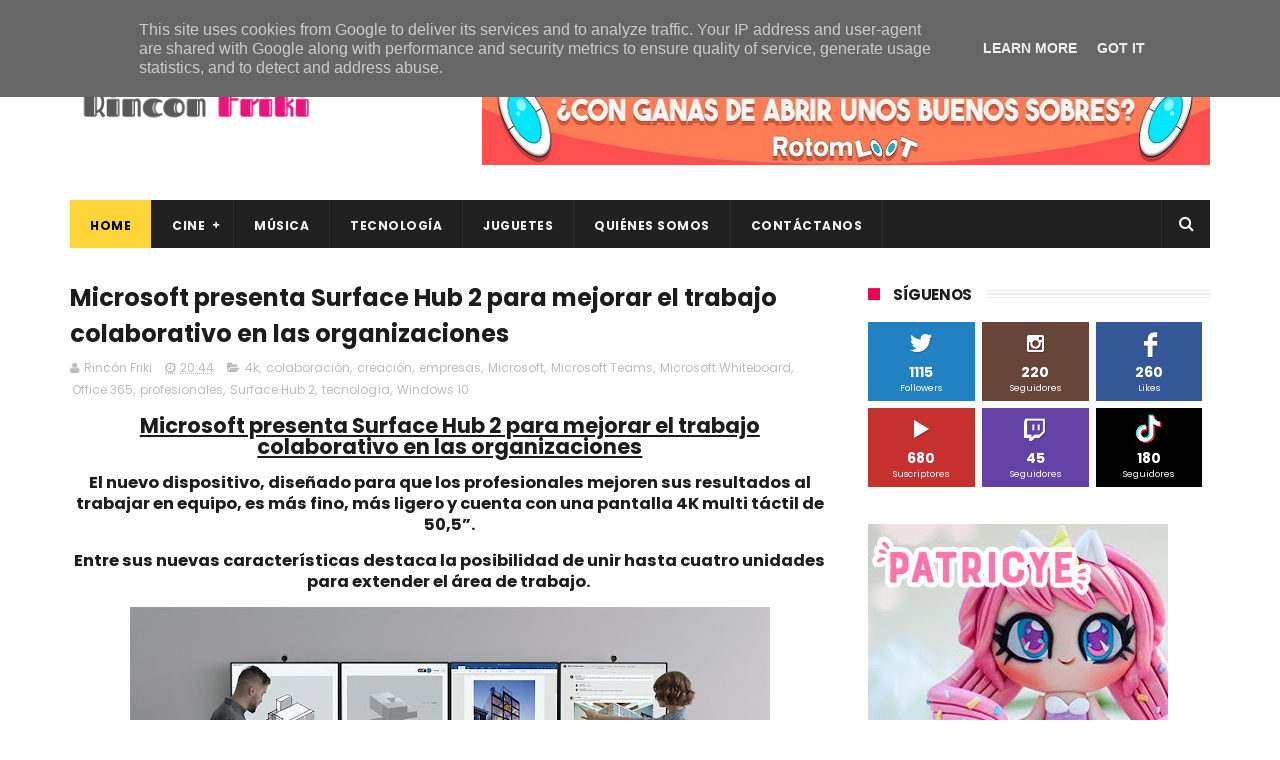

--- FILE ---
content_type: text/html; charset=utf-8
request_url: https://www.google.com/recaptcha/api2/aframe
body_size: 269
content:
<!DOCTYPE HTML><html><head><meta http-equiv="content-type" content="text/html; charset=UTF-8"></head><body><script nonce="kP3JQ-_TB4N3EORXdr2Uqg">/** Anti-fraud and anti-abuse applications only. See google.com/recaptcha */ try{var clients={'sodar':'https://pagead2.googlesyndication.com/pagead/sodar?'};window.addEventListener("message",function(a){try{if(a.source===window.parent){var b=JSON.parse(a.data);var c=clients[b['id']];if(c){var d=document.createElement('img');d.src=c+b['params']+'&rc='+(localStorage.getItem("rc::a")?sessionStorage.getItem("rc::b"):"");window.document.body.appendChild(d);sessionStorage.setItem("rc::e",parseInt(sessionStorage.getItem("rc::e")||0)+1);localStorage.setItem("rc::h",'1769796993074');}}}catch(b){}});window.parent.postMessage("_grecaptcha_ready", "*");}catch(b){}</script></body></html>

--- FILE ---
content_type: text/javascript; charset=UTF-8
request_url: https://www.rinconfriki.es/feeds/posts/default?alt=json-in-script&start-index=16&max-results=3&callback=jQuery111004343789736670203_1769796987491&_=1769796987497
body_size: 178895
content:
// API callback
jQuery111004343789736670203_1769796987491({"version":"1.0","encoding":"UTF-8","feed":{"xmlns":"http://www.w3.org/2005/Atom","xmlns$openSearch":"http://a9.com/-/spec/opensearchrss/1.0/","xmlns$blogger":"http://schemas.google.com/blogger/2008","xmlns$georss":"http://www.georss.org/georss","xmlns$gd":"http://schemas.google.com/g/2005","xmlns$thr":"http://purl.org/syndication/thread/1.0","id":{"$t":"tag:blogger.com,1999:blog-3743065603302984644"},"updated":{"$t":"2026-01-30T13:23:59.719+01:00"},"category":[{"term":"Cine"},{"term":"estrenos"},{"term":"novedades"},{"term":"cartelera"},{"term":"tráiler"},{"term":"Juguetes"},{"term":"gaming"},{"term":"gamer"},{"term":"tecnología"},{"term":"videojuegos"},{"term":"home cinema"},{"term":"gadgets"},{"term":"blu-ray"},{"term":"videoconsolas"},{"term":"videogames"},{"term":"Música"},{"term":"críticas"},{"term":"crítica"},{"term":"Nintendo Switch"},{"term":"formato físico"},{"term":"home video"},{"term":"dvd"},{"term":"lanzamientos"},{"term":"Playstation 5"},{"term":"review"},{"term":"4k"},{"term":"Meridiem Games"},{"term":"opinión"},{"term":"uhd"},{"term":"Universal Pictures"},{"term":"opinion"},{"term":"cine en casa"},{"term":"Playstation 4"},{"term":"Steelbook"},{"term":"Filmax"},{"term":"smartphones"},{"term":"single"},{"term":"Meridiem"},{"term":"conciertos"},{"term":"sonido"},{"term":"videoclip"},{"term":"audio"},{"term":"Ultra HD"},{"term":"Arvi Licensing"},{"term":"noticias"},{"term":"thriller"},{"term":"A Contracorriente Films"},{"term":"Sony Pictures"},{"term":"Diamond Films"},{"term":"comedia"},{"term":"Sony Pictures Home Entertainment"},{"term":"animación"},{"term":"disney"},{"term":"Paramount Pictures"},{"term":"Bluetooth"},{"term":"Tesura Games"},{"term":"Divisa Films"},{"term":"drama"},{"term":"Madrid"},{"term":"agenda"},{"term":"pc"},{"term":"smartphone"},{"term":"terror"},{"term":"Divisa Home Video"},{"term":"Acer"},{"term":"auriculares"},{"term":"teaser"},{"term":"de compras"},{"term":"series tv"},{"term":"rock"},{"term":"series"},{"term":"Málaga"},{"term":"hardware"},{"term":"SPC"},{"term":"PS5"},{"term":"Xbox Series X"},{"term":"20th Century Fox"},{"term":"Costa del Sol"},{"term":"lanzamiento"},{"term":"Xbox One"},{"term":"Xbox"},{"term":"análisis"},{"term":"Pop"},{"term":"concierto"},{"term":"juegos"},{"term":"monitores"},{"term":"festivales"},{"term":"Huawei"},{"term":"RPG"},{"term":"contenido extra"},{"term":"póster"},{"term":"Marbella"},{"term":"IPS"},{"term":"cartel"},{"term":"hogar"},{"term":"Indie"},{"term":"altavoces"},{"term":"tablets"},{"term":"Marvel"},{"term":"Starlite"},{"term":"portátiles"},{"term":"Vértigo films"},{"term":"Playstation"},{"term":"anime"},{"term":"acción"},{"term":"características"},{"term":"dispositivos"},{"term":"periféricos"},{"term":"plataformas"},{"term":"tablet"},{"term":"Avalon"},{"term":"Barcelona"},{"term":"arcade"},{"term":"retro"},{"term":"setup"},{"term":"catálogo"},{"term":"extras"},{"term":"manga"},{"term":"Android"},{"term":"Motorola"},{"term":"Karma Films"},{"term":"gira"},{"term":"4K UHD"},{"term":"TV Series"},{"term":"cómics"},{"term":"documental"},{"term":"Full HD"},{"term":"Steam"},{"term":"Warner Bros"},{"term":"deporte"},{"term":"edición física"},{"term":"PS4"},{"term":"energy sistem"},{"term":"Microids"},{"term":"ZTE"},{"term":"monitor"},{"term":"Starzplay"},{"term":"poster"},{"term":"Teatro"},{"term":"Teufel"},{"term":"edición coleccionista"},{"term":"entradas"},{"term":"novedades musicales"},{"term":"trailer"},{"term":"Eventos"},{"term":"BSO"},{"term":"Navidad"},{"term":"Paramount"},{"term":"festival"},{"term":"pixel art"},{"term":"rodajes"},{"term":"ADSO FILMS"},{"term":"BTEAM Pictures"},{"term":"HBO"},{"term":"Universal"},{"term":"OLED"},{"term":"Pixar"},{"term":"EP"},{"term":"HBO Max"},{"term":"HDR"},{"term":"Honor"},{"term":"Luis Tosar"},{"term":"True Wireless"},{"term":"cines"},{"term":"librería"},{"term":"20th Century Studios"},{"term":"AMOLED"},{"term":"AOC"},{"term":"Logitech G"},{"term":"cine español"},{"term":"imágenes"},{"term":"shooter"},{"term":"3D"},{"term":"Cameo"},{"term":"Festival de San Sebastián"},{"term":"Hama"},{"term":"Panini Manga"},{"term":"Warner Bros Pictures"},{"term":"movilidad"},{"term":"regalos"},{"term":"superhéroes"},{"term":"Marvel Studios"},{"term":"Octa-core"},{"term":"Panini Cómics"},{"term":"accesorios"},{"term":"portátil"},{"term":"smartwatch"},{"term":"AGON by AOC"},{"term":"Logitech"},{"term":"Wanda Visión"},{"term":"colección"},{"term":"edición limitada"},{"term":"niños"},{"term":"Nintendo"},{"term":"Planet Events"},{"term":"Sony"},{"term":"Wiko"},{"term":"aniversario"},{"term":"salud"},{"term":"2D"},{"term":"Festival de Cannes"},{"term":"Koch Media"},{"term":"RTVE"},{"term":"STARZ"},{"term":"TV"},{"term":"USB-C"},{"term":"Vercine"},{"term":"arte"},{"term":"seguridad"},{"term":"unboxing"},{"term":"5G"},{"term":"Wanda Films"},{"term":"bluray"},{"term":"consolas"},{"term":"ideas"},{"term":"nuevo single"},{"term":"star wars"},{"term":"Blu-Ray 4k"},{"term":"Cellularline"},{"term":"Netflix"},{"term":"Searchlight Pictures"},{"term":"ciencia ficción"},{"term":"roguelite"},{"term":"romance"},{"term":"survival horror"},{"term":"wifi"},{"term":"Telecinco Cinema"},{"term":"Windows 10"},{"term":"adsofilms"},{"term":"aventuras"},{"term":"peques"},{"term":"streaming"},{"term":"Blumhouse"},{"term":"IA"},{"term":"IP68"},{"term":"Pedro Pascal"},{"term":"Philips"},{"term":"QHD"},{"term":"USB"},{"term":"Wi-Fi"},{"term":"edición especial"},{"term":"editorial"},{"term":"estrategia"},{"term":"libros"},{"term":"reseña"},{"term":"Cantera de Nagüeles"},{"term":"Dolby Atmos"},{"term":"Festival de Málaga"},{"term":"Merge Games"},{"term":"Sherlock Films"},{"term":"altavoz"},{"term":"figuras"},{"term":"infantil"},{"term":"lucha"},{"term":"metroidvania"},{"term":"toys"},{"term":"álbum"},{"term":"Blade"},{"term":"Crunchyroll"},{"term":"Genesis"},{"term":"IPX4"},{"term":"Internet"},{"term":"Javier Rey"},{"term":"Premios Oscar"},{"term":"Prime Video"},{"term":"RGB"},{"term":"Serenity Forge"},{"term":"Sevilla"},{"term":"Smartgyro"},{"term":"Spider-Man"},{"term":"comedia negra"},{"term":"contenido"},{"term":"detalles"},{"term":"rock alternativo"},{"term":"roguelike"},{"term":"simulación"},{"term":"tour"},{"term":"Alexandra Jiménez"},{"term":"Antonio Banderas"},{"term":"Brad Pitt"},{"term":"DreamWorks Animation"},{"term":"Ernesto Alterio"},{"term":"Fox Home Entertainment"},{"term":"HP"},{"term":"NFC"},{"term":"Plaion"},{"term":"Santiago Segura"},{"term":"Sega"},{"term":"Stephen King"},{"term":"edicion fisica"},{"term":"estreno 2026"},{"term":"puzles"},{"term":"soluciones"},{"term":"4k ultra hd"},{"term":"AGON"},{"term":"Carmen Machi"},{"term":"DDR4"},{"term":"DeAPlaneta"},{"term":"Dreamworks"},{"term":"Dual SIM"},{"term":"Flicker-Free"},{"term":"IFA 2018"},{"term":"IFEMA"},{"term":"Inteligencia Artificial"},{"term":"James Cameron"},{"term":"Maribel Verdú"},{"term":"Mario Casas"},{"term":"Philips Evnia"},{"term":"Tom Cruise"},{"term":"Toni Acosta"},{"term":"Xiaomi"},{"term":"educación"},{"term":"estreno en cines"},{"term":"Amazon Prime Video"},{"term":"Antonio Resines"},{"term":"Batman"},{"term":"Chiwetel Ejiofor"},{"term":"Chris Pratt"},{"term":"Emily Blunt"},{"term":"HD"},{"term":"HDR10"},{"term":"Hugo Silva"},{"term":"Intel Core i7"},{"term":"Leo Harlem"},{"term":"Lightspeed"},{"term":"Mark Wahlberg"},{"term":"Nintendo Switch 2"},{"term":"Nox"},{"term":"Quim Gutiérrez"},{"term":"Seminci"},{"term":"Sideral Cinema"},{"term":"Willem Dafoe"},{"term":"cine infantil"},{"term":"coleccionistas"},{"term":"kids"},{"term":"lanzamiento 2026"},{"term":"mobile"},{"term":"soul"},{"term":"ANC"},{"term":"Belén Cuesta"},{"term":"Capcom"},{"term":"Carlos Hernández Nombela"},{"term":"Dani Rovira"},{"term":"GPU"},{"term":"Japón"},{"term":"LetsGo"},{"term":"Luca Guadagnino"},{"term":"OnePlus"},{"term":"Predator"},{"term":"Qualcomm"},{"term":"Raúl Arévalo"},{"term":"Silvia Abril"},{"term":"Timothée Chalamet"},{"term":"carreras"},{"term":"festival de Sitges"},{"term":"folk"},{"term":"fútbol"},{"term":"patinetes eléctricos"},{"term":"smartwatches"},{"term":"vinilo"},{"term":"wearables"},{"term":"youtube"},{"term":"Alexa"},{"term":"BCN Film Fest"},{"term":"Benedict Cumberbatch"},{"term":"Cine de terror"},{"term":"Dakota Johnson"},{"term":"Elle Fanning"},{"term":"Emma Stone"},{"term":"Emma Suárez"},{"term":"FHD"},{"term":"FR-Tec"},{"term":"Fast IPS"},{"term":"Fuengirola"},{"term":"HDMI"},{"term":"Intel Core"},{"term":"Jamie Lee Curtis"},{"term":"Julián López"},{"term":"Krom"},{"term":"LED"},{"term":"M. Night Shyamalan"},{"term":"Microsoft"},{"term":"Najwa Nimri"},{"term":"PM Studios"},{"term":"Paco Tous"},{"term":"Pedro Casablanc"},{"term":"SSD"},{"term":"Samuel L. Jackson"},{"term":"Superman"},{"term":"TVE"},{"term":"Valencia"},{"term":"Will Smith"},{"term":"comics"},{"term":"devolo"},{"term":"indie rock"},{"term":"patinete eléctrico"},{"term":"puzzles"},{"term":"radio FM"},{"term":"teletrabajo"},{"term":"thriller psicológico"},{"term":"verano"},{"term":"AOC Gaming"},{"term":"Android 13"},{"term":"Antonio de la Torre"},{"term":"Buena Vista Internacional"},{"term":"DJ"},{"term":"Dwayne Johnson"},{"term":"Fábrica de juguetes"},{"term":"HD+"},{"term":"Ikea"},{"term":"Ingrid García Jonsson"},{"term":"Intel Core Ultra"},{"term":"Jandusoft"},{"term":"Javier Gutiérrez"},{"term":"Lladró"},{"term":"Margot Robbie"},{"term":"Natalia de Molina"},{"term":"Nathalie Poza"},{"term":"Nicholas Hoult"},{"term":"Nostromo Pictures"},{"term":"Pix'n Love"},{"term":"Premios Goya"},{"term":"Red Art Games"},{"term":"Sonic"},{"term":"The Walt Disney Company"},{"term":"True Wireless Stereo"},{"term":"Twentieth Century Fox Home Entertainment"},{"term":"aventura"},{"term":"children"},{"term":"esports"},{"term":"estreno cine 2025"},{"term":"innovación"},{"term":"lectura"},{"term":"microSD"},{"term":"monitor gaming"},{"term":"musica española"},{"term":"musical"},{"term":"show"},{"term":"subwoofer"},{"term":"video"},{"term":"Álex de la Iglesia"},{"term":"Álvaro Cervantes"},{"term":"1080p"},{"term":"4G"},{"term":"Amazon"},{"term":"Ambiglow"},{"term":"BQ"},{"term":"Carlos Santos"},{"term":"Chromebook"},{"term":"DC"},{"term":"David Harbour"},{"term":"Delaporte"},{"term":"Ernesto Sevilla"},{"term":"Francia"},{"term":"GPS"},{"term":"IFA 2019"},{"term":"IPX5"},{"term":"Illumination Entertainment"},{"term":"James McAvoy"},{"term":"Jim Carrey"},{"term":"John Cena"},{"term":"Karra Elejalde"},{"term":"LPDDR5"},{"term":"Liam Neeson"},{"term":"MP3"},{"term":"Mediatek"},{"term":"NVIDIA G-Sync"},{"term":"Nacon"},{"term":"Olivia Colman"},{"term":"Panini"},{"term":"Pokeepsie Films"},{"term":"Quad-Core"},{"term":"Ridley Scott"},{"term":"Rose Byrne"},{"term":"Ryan Gosling"},{"term":"Sitges"},{"term":"Skybound Games"},{"term":"Steven Spielberg"},{"term":"Studio Ghibli"},{"term":"Superzings"},{"term":"Tim Burton"},{"term":"Twentieth Century Fox"},{"term":"UCM"},{"term":"Unreal Engine 5"},{"term":"Xbox Series S"},{"term":"alquiler"},{"term":"clásicos"},{"term":"coches"},{"term":"coleccionista"},{"term":"cultura"},{"term":"flamenco"},{"term":"iOS"},{"term":"juegos de mesa"},{"term":"lanzamiento fisico"},{"term":"motor"},{"term":"protección"},{"term":"rol"},{"term":"suspense"},{"term":"trailer oficial"},{"term":"vehículos"},{"term":"Adaptive-Sync"},{"term":"Aitana"},{"term":"Alfa Pictures"},{"term":"Amanda Seyfried"},{"term":"Android 11"},{"term":"Antonio Dechent"},{"term":"Apache Films"},{"term":"Atresmedia Cine"},{"term":"Awkwafina"},{"term":"Buena Vista International"},{"term":"CASETiFY"},{"term":"Canal Sur"},{"term":"Capitán América"},{"term":"Carolina Yuste"},{"term":"Colin Farrel"},{"term":"Danny DeVito"},{"term":"Dorian"},{"term":"ECC Ediciones"},{"term":"Eduard Fernández"},{"term":"Ethan Hawke"},{"term":"Festival de Sevilla"},{"term":"FullView"},{"term":"Glen Powell"},{"term":"Google Assistant"},{"term":"Hisense"},{"term":"IFA"},{"term":"Jaime Lorente"},{"term":"Jason Statham"},{"term":"Jessica Chastain"},{"term":"Joaquin Phoenix"},{"term":"Jordi Sánchez"},{"term":"Josephine Langford"},{"term":"Juego de Tronos"},{"term":"LP"},{"term":"La Riviera"},{"term":"Larvin Music"},{"term":"Lionsgate"},{"term":"LowBlue"},{"term":"Luis Zahera"},{"term":"Macarena Gómez"},{"term":"Maggie Civantos"},{"term":"Mamoru Hosoda"},{"term":"María León"},{"term":"Maximum Games"},{"term":"México"},{"term":"Nicolas Cage"},{"term":"Novela visual"},{"term":"Patrick Wilson"},{"term":"Paula Echevarría"},{"term":"Paz Vega"},{"term":"Penélope Cruz"},{"term":"Pilar Castro"},{"term":"Quick Charge"},{"term":"Ralph Fiennes"},{"term":"Reyes Magos"},{"term":"Sam Raimi"},{"term":"Sebastian Stan"},{"term":"Syldavia Cinema"},{"term":"TWS"},{"term":"Tom Holland"},{"term":"Vanessa Kirby"},{"term":"WiZink Center"},{"term":"Yorgos Lanthimos"},{"term":"aptX"},{"term":"basada en hechos reales"},{"term":"bazar"},{"term":"biblioteca"},{"term":"biopic"},{"term":"cancelación de ruido"},{"term":"cine independiente"},{"term":"conectividad"},{"term":"empresas"},{"term":"familia"},{"term":"fantasía"},{"term":"fotografías"},{"term":"juegos retro"},{"term":"lanzamiento musical"},{"term":"limpieza"},{"term":"merchandising"},{"term":"movilidad eléctrica"},{"term":"packs"},{"term":"pc gaming"},{"term":"plataformas digitales"},{"term":"premiere"},{"term":"programación"},{"term":"rap"},{"term":"ratón"},{"term":"reloj inteligente"},{"term":"remake"},{"term":"teclado"},{"term":"teclados"},{"term":"thriller psicologico"},{"term":"venta digital"},{"term":"Alain Hernández"},{"term":"Android 12"},{"term":"Atari"},{"term":"Belén Rueda"},{"term":"Capitana Marvel"},{"term":"Circo"},{"term":"Colin Firth"},{"term":"Cynthia Erivo"},{"term":"DLC"},{"term":"Dave Bautista"},{"term":"Denzel Washington"},{"term":"DisplayHDR 400"},{"term":"Dumbo"},{"term":"El rey león"},{"term":"Entertainment One"},{"term":"Entrebotones"},{"term":"Fernando González Molina"},{"term":"Gilles Lellouche"},{"term":"Grips"},{"term":"Hasbro"},{"term":"Hugh Jackman"},{"term":"IoT"},{"term":"Italia"},{"term":"Javier Ruiz Caldera"},{"term":"Joy Eslava"},{"term":"Juana Acosta"},{"term":"Julianne Moore"},{"term":"La Cochera Cabaret"},{"term":"Laura Dern"},{"term":"MWC"},{"term":"MagicBox"},{"term":"Max"},{"term":"Michael Bay"},{"term":"Morena Films"},{"term":"Nerea Rodríguez"},{"term":"Nickelodeon"},{"term":"Nicole Kidman"},{"term":"OPPO"},{"term":"Paco León"},{"term":"Playstation VR2"},{"term":"QD-OLED"},{"term":"Russell Crowe"},{"term":"Ryan Reynolds"},{"term":"Samsung"},{"term":"Scarlett Johansson"},{"term":"Siri"},{"term":"Smart Home"},{"term":"Smart TV"},{"term":"Spotify"},{"term":"Superlópez"},{"term":"The last of us"},{"term":"Thor"},{"term":"Tilda Swinton"},{"term":"Transformers"},{"term":"Venom"},{"term":"Walt Disney Animation Studios"},{"term":"Woody Harrelson"},{"term":"X-Men"},{"term":"acción real"},{"term":"automovilismo"},{"term":"bazar de navidad"},{"term":"blues"},{"term":"carátulas"},{"term":"cine 2025"},{"term":"comedia romántica"},{"term":"construcción"},{"term":"crónica"},{"term":"cyberpunk"},{"term":"espectáculos"},{"term":"fitness"},{"term":"hogar inteligente"},{"term":"imagen"},{"term":"jazz"},{"term":"juego de terror"},{"term":"juegos indie"},{"term":"jurassic world"},{"term":"misterio"},{"term":"mobile phone"},{"term":"mouse"},{"term":"movilidad urbana"},{"term":"música urbana"},{"term":"pOLED"},{"term":"phone"},{"term":"política"},{"term":"porcelana"},{"term":"realidad virtual"},{"term":"reservas"},{"term":"retro gaming"},{"term":"smartphone plegable"},{"term":"videojuegos 2026"},{"term":"vigilancia"},{"term":"western"},{"term":"180 Hz"},{"term":"28 años después"},{"term":"A24"},{"term":"AAC"},{"term":"AMD Ryzen"},{"term":"ATX"},{"term":"Adam Driver"},{"term":"Ana de Armas"},{"term":"Anna Castillo"},{"term":"Anna Todd"},{"term":"Apple"},{"term":"Ariana DeBose"},{"term":"Arturo Valls"},{"term":"Asier Etxeandia"},{"term":"Aura Garrido"},{"term":"Beat'em up"},{"term":"Bilbao"},{"term":"Blaze Entertainment"},{"term":"Bluetooth 5.0"},{"term":"Bowfinger International Pictures"},{"term":"Bumblebee"},{"term":"Campeones"},{"term":"Carlos Jean"},{"term":"Catherine Frot"},{"term":"Celestron"},{"term":"Chris Buck"},{"term":"Colombia"},{"term":"Corning Gorilla Glass"},{"term":"DDR5"},{"term":"DTS:X Ultra"},{"term":"Deluxe Edition"},{"term":"Drift"},{"term":"Educa"},{"term":"El parque mágico"},{"term":"Elure"},{"term":"Emma Roberts"},{"term":"F\u0026P Media"},{"term":"FHD+"},{"term":"Fast VA"},{"term":"Florence Pugh"},{"term":"Gareth Edwards"},{"term":"Gracia Querejeta"},{"term":"Guillermo Francella"},{"term":"Hans Zimmer"},{"term":"Harry Potter"},{"term":"Hayao Miyazaki"},{"term":"Hero Fiennes Tiffin"},{"term":"Home Video Review"},{"term":"Hugh Grant"},{"term":"ININ Games"},{"term":"IPX7"},{"term":"Illumination"},{"term":"Intel Iris Xe"},{"term":"Isabela Moner"},{"term":"JBL"},{"term":"JRPG"},{"term":"James Marsden"},{"term":"Jason Clarke"},{"term":"Javier Fesser"},{"term":"Jeff Fowler"},{"term":"Josh Hutcherson"},{"term":"Julia Roberts"},{"term":"Kaboom City"},{"term":"Karen Gillan"},{"term":"Legado en los Huesos"},{"term":"Lego"},{"term":"Leonardo Sbaraglia"},{"term":"Live Action"},{"term":"Loles León"},{"term":"Los Minions"},{"term":"Luc Besson"},{"term":"Macarena García"},{"term":"Malena Alterio"},{"term":"Marenostrum Fuengirola"},{"term":"Mark Hamill"},{"term":"Mark Ruffalo"},{"term":"Michelle Jenner"},{"term":"Michelle Pfeiffer"},{"term":"Micro ATX"},{"term":"Movistar +"},{"term":"Murcia"},{"term":"Naomi Scott"},{"term":"Nia DaCosta"},{"term":"Ola de crímenes"},{"term":"PQube"},{"term":"Papá Noel"},{"term":"Paul Mescal"},{"term":"Paul Rudd"},{"term":"Profesor K"},{"term":"Quad Core"},{"term":"R\u0026B"},{"term":"Ralph Rompe Internet"},{"term":"Rami Malek"},{"term":"Sonic The Hedgehog"},{"term":"Susana Abaitua"},{"term":"Suspiria"},{"term":"Sydney Sweeney"},{"term":"Tandem Films"},{"term":"Teatro Cervantes"},{"term":"The Walt Disney Studios"},{"term":"Tom Hanks"},{"term":"Toy"},{"term":"Tranjis Games"},{"term":"Universo DC"},{"term":"Vaca Films"},{"term":"Wes Anderson"},{"term":"Xbox Series"},{"term":"almacenamiento"},{"term":"amor"},{"term":"ciencia ficcion"},{"term":"cocina"},{"term":"comedia familiar"},{"term":"conducción"},{"term":"contenido adicional"},{"term":"edicion fisica ps5"},{"term":"edicion limitada"},{"term":"electrónica"},{"term":"espectáculo"},{"term":"formato fisico"},{"term":"funk"},{"term":"gadget"},{"term":"gameplay"},{"term":"games"},{"term":"guía"},{"term":"hack and slash"},{"term":"humor negro"},{"term":"jurassic park"},{"term":"monitorización"},{"term":"multijugador"},{"term":"niñas"},{"term":"peliculas 2025"},{"term":"premios"},{"term":"presentación"},{"term":"router"},{"term":"sostenibilidad"},{"term":"stop motion"},{"term":"supervivencia"},{"term":"#ConUnPack"},{"term":"11 bit Studios"},{"term":"180 gramos"},{"term":"2024"},{"term":"240 Hz"},{"term":"280 Hz"},{"term":"Alejandro Amenábar"},{"term":"Alemania"},{"term":"Android Oreo"},{"term":"Angelina Jolie"},{"term":"Barton Films"},{"term":"Baseus"},{"term":"Binatone"},{"term":"Blade representaciones"},{"term":"Bluetooth 5.3"},{"term":"Borja Cobeaga"},{"term":"Brays Efe"},{"term":"Brie Larson"},{"term":"Bruce Willis"},{"term":"Bryce Dallas Howard"},{"term":"Café Berlín"},{"term":"Canal Sur TV"},{"term":"Canco Rodríguez"},{"term":"Cannes"},{"term":"Cate Blanchett"},{"term":"Cenega"},{"term":"China"},{"term":"Chloë Grace Moretz"},{"term":"Chris Pine"},{"term":"Christopher McQuarrie"},{"term":"Cómo entrenar a tu dragón 3"},{"term":"DC Pocket"},{"term":"Dakota Fanning"},{"term":"Dan Stevens"},{"term":"Danny Boyle"},{"term":"Dave Franco"},{"term":"David Gordon Green"},{"term":"David Leitch"},{"term":"Day One Edition"},{"term":"Donnie Yen"},{"term":"Dotemu"},{"term":"Dreame"},{"term":"EDCO Eindhoven"},{"term":"Ed Skrein"},{"term":"El Castillo Alemán"},{"term":"El Grinch"},{"term":"Elio"},{"term":"Enigma"},{"term":"Eva Llorach"},{"term":"Evercade"},{"term":"Fernando Trueba"},{"term":"Festival de Cine de Málaga"},{"term":"Festival de Venecia"},{"term":"Five Nights at Freddy's"},{"term":"Flins \u0026 Pinículas"},{"term":"Full HD+"},{"term":"GTM Ediciones"},{"term":"Gabriel Luna"},{"term":"Gal Gadot"},{"term":"Gaumont"},{"term":"Glass"},{"term":"Granada"},{"term":"Guillaume Canet"},{"term":"Guy Ritchie"},{"term":"Hailee Steinfeld"},{"term":"Helen Mirren"},{"term":"ITX"},{"term":"Idris Elba"},{"term":"Intel Core i9"},{"term":"Itziar Ituño"},{"term":"Jack Black"},{"term":"Jared Leto"},{"term":"Javier Bardem"},{"term":"Joaquín Mazón"},{"term":"Joaquín Reyes"},{"term":"John Wick"},{"term":"Johnny Depp"},{"term":"José Mota"},{"term":"Juan Diego Botto"},{"term":"Julián Villagrán"},{"term":"KOEI TECMO"},{"term":"Kickstarter"},{"term":"La Sirenita"},{"term":"La casa del dragón"},{"term":"Lazona Pictures"},{"term":"Leticia Dolera"},{"term":"Live Nation"},{"term":"Londres"},{"term":"Luis Callejo"},{"term":"Luke Evans"},{"term":"Léa Seydoux"},{"term":"M3gan"},{"term":"MIL-STD-810H"},{"term":"Mac"},{"term":"Mari Paz Sayago"},{"term":"Marta Nieto"},{"term":"Matt Damon"},{"term":"Matt Smith"},{"term":"Melissa McCarthy"},{"term":"Meryl Streep"},{"term":"Mia Goth"},{"term":"Michael Fassbender"},{"term":"Michael Keaton"},{"term":"Miguel Ángel Vivas"},{"term":"Milestone"},{"term":"Milla Jovovich"},{"term":"Modus Games"},{"term":"Mostra de Venecia"},{"term":"Natalia Tena"},{"term":"Nerea Barros"},{"term":"Nickelodeon Movies"},{"term":"Noches del Botánico"},{"term":"Octa Core"},{"term":"Olga Kurylenko"},{"term":"Oscar Isaac"},{"term":"Pablo chiapella"},{"term":"Padre no hay mas que uno"},{"term":"Pepa Charro"},{"term":"Piggyback"},{"term":"Pioneer DJ"},{"term":"Powerline"},{"term":"Qi"},{"term":"RAM"},{"term":"Ramón Barea"},{"term":"Ratalaika Games"},{"term":"Ricardo Darín"},{"term":"Ritual"},{"term":"Ron Perlman"},{"term":"Sala el sol"},{"term":"Shure"},{"term":"Silver Lining"},{"term":"Silver Lining Interactive"},{"term":"Snapdragon 8 Elite"},{"term":"Sophie Turner"},{"term":"Star Trek"},{"term":"Steven Soderbergh"},{"term":"Surface"},{"term":"The Hole"},{"term":"Tiffany Haddish"},{"term":"Tom Hardy"},{"term":"Toshiba"},{"term":"Toy Story 4"},{"term":"Travis Knight"},{"term":"Vicky Krieps"},{"term":"Vincent Lacoste"},{"term":"WQHD"},{"term":"Walt Disney"},{"term":"Wi-Fi 6"},{"term":"Wired Productions"},{"term":"Wireless"},{"term":"altavoz portátil"},{"term":"anuncio"},{"term":"aventura gráfica"},{"term":"bienestar"},{"term":"carcasas"},{"term":"ciencia"},{"term":"cine 2026"},{"term":"competición"},{"term":"country"},{"term":"cámaras"},{"term":"deportes"},{"term":"dispositivos móviles"},{"term":"earphones"},{"term":"estreno"},{"term":"fotografía"},{"term":"gama de entrada"},{"term":"gama media"},{"term":"guerra"},{"term":"historia"},{"term":"humor"},{"term":"iam8bit"},{"term":"in-ear"},{"term":"juegos 2026"},{"term":"literatura"},{"term":"miedo"},{"term":"monitores gaming"},{"term":"móvil"},{"term":"ordenadores"},{"term":"patinetes"},{"term":"pintura"},{"term":"proyectores"},{"term":"punk"},{"term":"rlm"},{"term":"simulador"},{"term":"sobremesa"},{"term":"soulslike"},{"term":"technews"},{"term":"televisión"},{"term":"trilogía del Baztán"},{"term":"Álex García"},{"term":"Álvaro Fernández Armero"},{"term":"Álvaro Morte"},{"term":"Áralan Films"},{"term":"Óscar Casas"},{"term":"Úrsula Corberó"},{"term":"120 Hz"},{"term":"16 bits"},{"term":"2025"},{"term":"70 Binladens"},{"term":"8k"},{"term":"AENO"},{"term":"AMD"},{"term":"AR"},{"term":"Aaron Taylor-Johnson"},{"term":"Acer Nitro"},{"term":"Acer Predator"},{"term":"Adriana Torrebejano"},{"term":"Adrián Lastra"},{"term":"After"},{"term":"Aire"},{"term":"Al Pacino"},{"term":"Aladdin"},{"term":"Alex Garland"},{"term":"Alex O'Dogherty"},{"term":"Amaia Salamanca"},{"term":"Anabel Alonso"},{"term":"Andrew Garfield"},{"term":"Animal"},{"term":"Ant-man"},{"term":"Anya Taylor-Joy"},{"term":"Argentina"},{"term":"Ariana Grande"},{"term":"Aritz Moreno"},{"term":"Arnold Schwarzenegger"},{"term":"Arón Piper"},{"term":"Attica"},{"term":"Austin Butler"},{"term":"Band Steering"},{"term":"Bella Ramsey"},{"term":"Ben Schwartz"},{"term":"Benito Zambrano"},{"term":"Beta Fiction Spain"},{"term":"Blanca Suárez"},{"term":"Blu-Ray UHD"},{"term":"Bluetooth 5"},{"term":"Bob Esponja"},{"term":"Bolonia"},{"term":"Buzz Lightyear"},{"term":"CES 2019"},{"term":"CES 2024"},{"term":"CPU"},{"term":"Carlos Areces"},{"term":"Carlos Bardem"},{"term":"Carlos Scholz"},{"term":"Cartagena"},{"term":"Castlevania"},{"term":"Cementerio de animales"},{"term":"Chasis"},{"term":"Chris Evans"},{"term":"Christian Clavier"},{"term":"Cibeles de Cine"},{"term":"Clan"},{"term":"Colin Farrell"},{"term":"Corning Gorilla Glass 5"},{"term":"DC Comics"},{"term":"DJs"},{"term":"DTS"},{"term":"Dafne Fernández"},{"term":"Damien Chazelle"},{"term":"Daniel Calparsoro"},{"term":"Daniel Guzmán"},{"term":"David Bisbal"},{"term":"Diane Kruger"},{"term":"Diego Martín"},{"term":"Dolby Vision"},{"term":"Dora la exploradora"},{"term":"Dragon Ball Super"},{"term":"Dynabook"},{"term":"ENC"},{"term":"Ed Harris"},{"term":"Eiza González"},{"term":"El árbol de la sangre"},{"term":"Emilia Clarke"},{"term":"Emma Thompson"},{"term":"Eneko Sagardoy"},{"term":"Eugenio Derbez"},{"term":"Eva Longoria"},{"term":"FPS"},{"term":"Fast Charge"},{"term":"Festival de Sundance"},{"term":"Festival de Toronto"},{"term":"Film Symphony Orchestra"},{"term":"Filmin"},{"term":"Frozen 2"},{"term":"GAME"},{"term":"Gamer Review"},{"term":"George R.R. Martin"},{"term":"Gerard Butler"},{"term":"Gerard Johnstone"},{"term":"Gladiator"},{"term":"Globos de Oro"},{"term":"Go Edition"},{"term":"Good Loot"},{"term":"Google"},{"term":"HBO Original"},{"term":"HONOR SuperCharge"},{"term":"HUAWEI SuperCharge"},{"term":"Harrison Ford"},{"term":"HyperX"},{"term":"IP65"},{"term":"Inma Cuesta"},{"term":"Intel"},{"term":"Internet of things"},{"term":"Irati"},{"term":"Iron Man"},{"term":"Isabelle Huppert"},{"term":"J.A. Bayona"},{"term":"J.J. Abrams"},{"term":"Jake Schreier"},{"term":"James Wan"},{"term":"Javier Cámara"},{"term":"Javier Fernández"},{"term":"Jeff Goldblum"},{"term":"Jennifer Lawrence"},{"term":"Joey Drew Studios"},{"term":"John Krasinski"},{"term":"Joker"},{"term":"Jon Favreau"},{"term":"Jordan Peele"},{"term":"Josh Cooley"},{"term":"José Luis Garci"},{"term":"Jude Law"},{"term":"Judi Dench"},{"term":"Juliette Binoche"},{"term":"Julio Medem"},{"term":"Jurassic World Dominion"},{"term":"Jurassic World El reino caído"},{"term":"Just for Games"},{"term":"Karate Kid"},{"term":"Kelly Asbury"},{"term":"Kenneth Branagh"},{"term":"Kimetsu no Yaiba"},{"term":"Kiti Mánver"},{"term":"Koldo Serra"},{"term":"LCD"},{"term":"LDAC"},{"term":"La Claqueta PC"},{"term":"Laura Mañá"},{"term":"Laurence Fishburne"},{"term":"Leonardo DiCaprio"},{"term":"Lighthouse Distribution"},{"term":"Lightyear"},{"term":"Lily Collins"},{"term":"Luback"},{"term":"MIL-STD 810H"},{"term":"Macarena Astorga"},{"term":"Mads Mikkelsen"},{"term":"Madtown Days"},{"term":"Manolo Solo"},{"term":"Mar Targarona"},{"term":"Marenostrum"},{"term":"Marina Seresesky"},{"term":"Marshall Flash"},{"term":"Mascotas"},{"term":"Mastodonte"},{"term":"Mi soledad tiene alas"},{"term":"Michelle Rodríguez"},{"term":"Miguel Herrán"},{"term":"Milena Smit"},{"term":"Miquel Fernández"},{"term":"Misión Imposible"},{"term":"Moby Dick"},{"term":"Morgan Freeman"},{"term":"Movistar plus"},{"term":"Mufasa"},{"term":"NIU"},{"term":"NVIDIA GeForce RTX Serie 40"},{"term":"New Line Cinema"},{"term":"Niantic"},{"term":"Nora Navas"},{"term":"Nosferatu"},{"term":"Nostalgia"},{"term":"Nox Xtreme"},{"term":"OMEN"},{"term":"OT"},{"term":"Octavia Spencer"},{"term":"Olga Osorio"},{"term":"Omar Sy"},{"term":"Open-ear"},{"term":"Operación Triunfo"},{"term":"PID Games"},{"term":"PWM"},{"term":"Pablo Carbonell"},{"term":"Pablo López"},{"term":"Pablo Molinero"},{"term":"Parker Finn"},{"term":"Patricia Vico"},{"term":"Pepón Nieto"},{"term":"Peter Dinklage"},{"term":"Peter Sarsgaard"},{"term":"Pop rock"},{"term":"Rachel Weisz"},{"term":"Raoul Vázquez"},{"term":"Razzmatazz"},{"term":"Realidad Aumentada"},{"term":"Rebecca Ferguson"},{"term":"Retro Games LTD"},{"term":"Robert De Niro"},{"term":"Robert Eggers"},{"term":"Robert Rodríguez"},{"term":"Rocketman"},{"term":"Rodrigo Sorogoyen"},{"term":"Rodrigo de la Serna"},{"term":"Roland Emmerich"},{"term":"Rooney Mara"},{"term":"Ruben Fleischer"},{"term":"Rubén Ochandiano"},{"term":"Ruth Díaz"},{"term":"Sally Hawkins"},{"term":"Salva Reina"},{"term":"Sam Rockwell"},{"term":"Saoirse Ronan"},{"term":"Sara Sálamo"},{"term":"Shailene Woodley"},{"term":"Sin Fin"},{"term":"SkyShowtime"},{"term":"Smart Crosshair"},{"term":"Smile 2"},{"term":"Solita Films"},{"term":"Sonic 3"},{"term":"Sony IMX486"},{"term":"Sony Mobile"},{"term":"Spider-Man cruzando el multiverso"},{"term":"Spiderman"},{"term":"Square Enix"},{"term":"Star Trek discovery"},{"term":"Steve Carell"},{"term":"Super Mario Bros la película"},{"term":"Surface Go"},{"term":"Tadeo Jones"},{"term":"Taika Waititi"},{"term":"Teenage Mutant Ninja Turtles"},{"term":"The Creator"},{"term":"The Marvels"},{"term":"The Witcher"},{"term":"Thunderbolt 4"},{"term":"Tolkien"},{"term":"Tron Ares"},{"term":"Un nuevo universo"},{"term":"VR"},{"term":"Ventajas de viajar en tren"},{"term":"Verónica Forqué"},{"term":"WQXGA"},{"term":"Wish el poder de los deseos"},{"term":"Woody Allen"},{"term":"Wyatt Russell"},{"term":"Xperia"},{"term":"Zeta Cinema"},{"term":"Zoe Saldaña"},{"term":"accesorios gaming"},{"term":"adaptador"},{"term":"adaptadores"},{"term":"amistad"},{"term":"bateria larga duracion"},{"term":"batería"},{"term":"bloques"},{"term":"cartel oficial"},{"term":"cd"},{"term":"celebrities"},{"term":"cine de suspense"},{"term":"cine español 2025"},{"term":"cine familiar"},{"term":"coleccionismo"},{"term":"comedia dramática"},{"term":"comic"},{"term":"cooperativo"},{"term":"creatividad"},{"term":"decoración"},{"term":"discos duros"},{"term":"drama familiar"},{"term":"drama social"},{"term":"edicion coleccionista"},{"term":"edición metálica"},{"term":"estreno 2025"},{"term":"estreno cine 2026"},{"term":"estreno septiembre 2025"},{"term":"estrenos de cine"},{"term":"estéreo"},{"term":"fotografia movil"},{"term":"fundas"},{"term":"hechos reales"},{"term":"iphone"},{"term":"juego fisico"},{"term":"juego físico"},{"term":"minifiguras"},{"term":"minijuegos"},{"term":"mk2 Sunset Cinema"},{"term":"música electrónica"},{"term":"música española"},{"term":"pelicula 2026"},{"term":"pelicula española"},{"term":"playa"},{"term":"pop latino"},{"term":"puzzle"},{"term":"reggaetón"},{"term":"robótica"},{"term":"rock español"},{"term":"serie 2"},{"term":"serie hbo"},{"term":"shoot em up"},{"term":"spin-off"},{"term":"streamers"},{"term":"tablero"},{"term":"tarjetas gráficas"},{"term":"teaser tráiler"},{"term":"tech review"},{"term":"testing"},{"term":"transporte urbano"},{"term":"trilogía"},{"term":"Álex Monner"},{"term":"1500R"},{"term":"4 Latas"},{"term":"50 MP"},{"term":"A la deriva"},{"term":"AQL"},{"term":"Active Noise Cancelling"},{"term":"Adiós"},{"term":"Adriana Ugarte"},{"term":"Adèle Haenel"},{"term":"Agatha Christie"},{"term":"Alberto Ammann"},{"term":"Alberto Utrera"},{"term":"Alejo Stivel"},{"term":"Alexandra Lamy"},{"term":"Alice Waddington"},{"term":"Alison Brie"},{"term":"Alita Ángel de Combate"},{"term":"Alizzz"},{"term":"All-In-One"},{"term":"Allison Williams"},{"term":"Almería"},{"term":"AlphaTheta"},{"term":"Amazon Studios"},{"term":"Amy Ryan"},{"term":"Amy Seimetz"},{"term":"Ana Polvorosa"},{"term":"Ana Wagener"},{"term":"Andalucía"},{"term":"Android 8.1 Oreo"},{"term":"Android 9"},{"term":"Anna"},{"term":"Annapurna Interactive"},{"term":"Anne Hathaway"},{"term":"Antoine Fuqua"},{"term":"Antonio Pagudo"},{"term":"Aquaris X Pro"},{"term":"Aquí y Allí Films"},{"term":"Arc System Works"},{"term":"Ariel Rot"},{"term":"Arnaud Lemort"},{"term":"Atari 2600"},{"term":"Attack on Titan"},{"term":"Audio Quality Lab"},{"term":"Avatar"},{"term":"Ayo Edebiri"},{"term":"Bajo el mismo techo"},{"term":"Ballerina"},{"term":"Beautiful Boy"},{"term":"Ben Aldridge"},{"term":"Ben Mendelsohn"},{"term":"Benicio del Toro"},{"term":"Bill Murray"},{"term":"Bill Skarsgård"},{"term":"Blancanieves"},{"term":"Blu-Ray Collection"},{"term":"Bluetooth 5.2"},{"term":"Bradley Cooper"},{"term":"Bruce Dern"},{"term":"Bruna Cusí"},{"term":"Bullet Train"},{"term":"Bárbara Lennie"},{"term":"Bérénice Bejo"},{"term":"CES"},{"term":"Café La Palma"},{"term":"Cambridge Audio"},{"term":"Candy Caramelo"},{"term":"Canvio Advance"},{"term":"Caramel Films"},{"term":"Carla Chiorazzo"},{"term":"Carol Danvers"},{"term":"Cazafantasmas"},{"term":"Chadwick Boseman"},{"term":"Channing Tatum"},{"term":"Chenoa"},{"term":"Chicos"},{"term":"Chris Hemsworth"},{"term":"Chris Renaud"},{"term":"Christian Bale"},{"term":"Christoph Waltz"},{"term":"Christopher Nolan"},{"term":"Christopher Robin"},{"term":"Chromebooks"},{"term":"Claire Foy"},{"term":"Clive Owen"},{"term":"Comandante Twin"},{"term":"Comic-Con"},{"term":"Como anoche"},{"term":"Constance Wu"},{"term":"Cristal"},{"term":"Cuando los ángeles duermen"},{"term":"Cómo entrenar a tu dragón"},{"term":"DTS Headphone:X 2.0"},{"term":"Daniel Cros"},{"term":"Danielle Macdonald"},{"term":"Danza"},{"term":"Darth Vader"},{"term":"Darío Grandinetti"},{"term":"David Trueba"},{"term":"David Verdaguer"},{"term":"Deadpool 2"},{"term":"Deadpool y Lobezno"},{"term":"Dean DeBlois"},{"term":"Demon Slayer"},{"term":"Dogman"},{"term":"Domee Shi"},{"term":"Dynamore"},{"term":"EZVIZ"},{"term":"EcoFlow"},{"term":"Edgar Wright"},{"term":"Edu Molina"},{"term":"El Guincho"},{"term":"El Reino"},{"term":"El cascanueces y los cuatro reinos"},{"term":"El crack cero"},{"term":"El señor de los anillos"},{"term":"Elemental"},{"term":"Eli Roth"},{"term":"Elsa"},{"term":"Enric Auquer"},{"term":"Enrico Barbaro"},{"term":"Epic Games Store"},{"term":"Eva Green"},{"term":"Eva Hache"},{"term":"FSO"},{"term":"Fading Afternoon"},{"term":"Fast \u0026 Furious Hobbs \u0026 Shaw"},{"term":"Feelgood Media"},{"term":"Fernando Tejero"},{"term":"Festival de Cine de San Sebastián"},{"term":"Flash"},{"term":"Forever Perras"},{"term":"Fox"},{"term":"Francesc Orella"},{"term":"Francis Lawrence"},{"term":"Freddie Mercury"},{"term":"Frozen"},{"term":"Future Press"},{"term":"Fénix Oscura"},{"term":"Fórmula 1"},{"term":"Garfield"},{"term":"Gary Oldman"},{"term":"Gaspard Ulliel"},{"term":"Gastón Duprat"},{"term":"Gear Club Unlimited 2"},{"term":"Gemma Arterton"},{"term":"George Clooney"},{"term":"Gijs Naber"},{"term":"Goku"},{"term":"Golden Globes"},{"term":"Gonzalo Bendala"},{"term":"Gran Turismo"},{"term":"Greta Fernández"},{"term":"Greta Gerwig"},{"term":"Guardianes de la Galaxia"},{"term":"Guardianes de la Noche"},{"term":"Guillermo del Toro"},{"term":"Guy Pearce"},{"term":"HDD"},{"term":"HP Omen"},{"term":"Halle Bailey"},{"term":"Hans Petter Moland"},{"term":"Hayley Atwell"},{"term":"Henry Golding"},{"term":"Hot Swap"},{"term":"Hotel Habana Show"},{"term":"Hovik Keuchkerian"},{"term":"Hoy"},{"term":"Huawei M-Pencil"},{"term":"IP67"},{"term":"Ian McShane"},{"term":"Ignasi Vidal"},{"term":"Indiana Jones"},{"term":"Insidious"},{"term":"Inés de León"},{"term":"Irene Escolar"},{"term":"James Gunn"},{"term":"James Mangold"},{"term":"Jason Momoa"},{"term":"Javier Ambrossi"},{"term":"Javier Botet"},{"term":"Javier Calvo"},{"term":"Jean Reno"},{"term":"Jennifer Garner"},{"term":"Jennifer Lee"},{"term":"Jennifer López"},{"term":"Jeremy Allen White"},{"term":"Jeremy Irons"},{"term":"Jeremy Irvine"},{"term":"Jesse Plemons"},{"term":"Jessie Buckley"},{"term":"Jesús Castro"},{"term":"Jesús Vidal"},{"term":"Jim Beam"},{"term":"Joaquim Dos Santos"},{"term":"Joaquín Phoenix"},{"term":"Jodie Foster"},{"term":"John Boyega"},{"term":"John David Washington"},{"term":"John Wick 4"},{"term":"Jon M. Chu"},{"term":"Jonas Rivera"},{"term":"Joseph Kosinski"},{"term":"Joseph Quinn"},{"term":"Josh Brolin"},{"term":"Jovan Adepo"},{"term":"Juan Pablo Urrego"},{"term":"Juana Macías"},{"term":"Judy Greer"},{"term":"Julia Garner"},{"term":"Julius Avery"},{"term":"Juno Temple"},{"term":"Justicia Universal"},{"term":"KVM"},{"term":"Kao The Kangaroo"},{"term":"Keanu Reeves"},{"term":"Kemp Powers"},{"term":"Ken Loach"},{"term":"Kike Maíllo"},{"term":"Kim Cattrall"},{"term":"Kira Miró"},{"term":"Kowalski Films"},{"term":"Kraven The Hunter"},{"term":"Kristen Stewart"},{"term":"Kristoff"},{"term":"Ksix Mobile"},{"term":"LPDDR4x"},{"term":"La Voz"},{"term":"La casa de las carcasas"},{"term":"La gran aventura de los Lunnis y el libro mágico"},{"term":"La princesa Mononoke"},{"term":"La vida de Chuck"},{"term":"Laia Manzanares"},{"term":"Lashana Lynch"},{"term":"Latin Grammy"},{"term":"Laura Alvea"},{"term":"Laurent Lafitte"},{"term":"Leonor Watling"},{"term":"LiDAR"},{"term":"Liga de la Justicia"},{"term":"Lily James"},{"term":"Lily-Rose Depp"},{"term":"Limited Edition"},{"term":"Logitech for Creators"},{"term":"Lorenzo di Bonaventura"},{"term":"Los 4 fantásticos"},{"term":"Los 4 fantásticos primeros pasos"},{"term":"Los Vengadores"},{"term":"Los increibles 2"},{"term":"Louis Garrel"},{"term":"Lucas Vidal"},{"term":"Lucía Alemany"},{"term":"Luisa Gavasa"},{"term":"Luna Fulgencio"},{"term":"Lupita Nyong'o"},{"term":"MCU"},{"term":"MU-MIMO"},{"term":"MWC 2024"},{"term":"Mackenzie Davis"},{"term":"Mackenzie Foy"},{"term":"Malvalanda"},{"term":"Mamma mía una y otra vez"},{"term":"Manu Badenes"},{"term":"Manuela Vellés"},{"term":"Marc Webb"},{"term":"Mariam Hernández"},{"term":"Marian Álvarez"},{"term":"Marina Salas"},{"term":"Marta Etura"},{"term":"Marvelous Europe"},{"term":"María Bravo"},{"term":"María Pedraza"},{"term":"María Ripoll"},{"term":"Mascotas 2"},{"term":"MateBook"},{"term":"Mathilde Seigner"},{"term":"Matthew Vaughn"},{"term":"Mel Gibson"},{"term":"Melendi"},{"term":"Memory Fusion Tech"},{"term":"Mena Massoud"},{"term":"Messura"},{"term":"Mi obra maestra"},{"term":"Michel Franco"},{"term":"Michelle Yeoh"},{"term":"Microsoft Store"},{"term":"Midway"},{"term":"Miguel Rellán"},{"term":"Miguel Ángel Muñoz"},{"term":"Miki Esparbé"},{"term":"Mila Kunis"},{"term":"Milla 22"},{"term":"Mirai mi hermana pequeña"},{"term":"Misión Imposible Fallout"},{"term":"Misty Copeland"},{"term":"Monalisa"},{"term":"Moss Rules"},{"term":"Mr. King"},{"term":"Márgenes Distribución"},{"term":"Mónica Moss"},{"term":"NES"},{"term":"Nacho Vigalondo"},{"term":"Naughty Dog"},{"term":"Nico Parker"},{"term":"Ninja Turtles Caos mutante"},{"term":"Nitro 5"},{"term":"No hard Feelings"},{"term":"Noviembre"},{"term":"Numskull Games"},{"term":"OPPO Reno"},{"term":"Octacore"},{"term":"Ofrenda a la tormenta"},{"term":"Olivia Wilde"},{"term":"Oscar"},{"term":"Over-Ear"},{"term":"Overlord"},{"term":"Pablo Puyol"},{"term":"Paco Cabezas"},{"term":"Pamela Adlon"},{"term":"Pamela Anderson"},{"term":"Paradise Hills"},{"term":"Paramount Animation"},{"term":"Patrick Dempsey"},{"term":"Paul Thomas Anderson"},{"term":"Paul Urkijo Alijo"},{"term":"Paul Verhoeven"},{"term":"Pedro Almodóvar"},{"term":"Photocall"},{"term":"Pierce Brosnan"},{"term":"Pierfrancesco Favino"},{"term":"Pierre Schoeller"},{"term":"Playtonic Friends"},{"term":"Pobres Criaturas"},{"term":"Porsche Design"},{"term":"Power Bank"},{"term":"Power Delivery"},{"term":"Predator Badlands"},{"term":"QD OLED"},{"term":"Queen"},{"term":"Quentin Tarantino"},{"term":"Rachel Brosnahan"},{"term":"Rachel Zegler"},{"term":"Ravenscourt"},{"term":"Raúl Cimas"},{"term":"Revolution on ice"},{"term":"Rich Moore"},{"term":"Richard Linklater"},{"term":"Rob Marshall"},{"term":"Robert Pattinson"},{"term":"Roberto Álamo"},{"term":"Rosa Salazar"},{"term":"Rossy de Palma"},{"term":"Running"},{"term":"Rurouni Kenshin"},{"term":"Ryan Coogler"},{"term":"SCA"},{"term":"Samara Weaving"},{"term":"Sayaka Producciones"},{"term":"Sean Baker"},{"term":"Segunda Guerra Mundial"},{"term":"Selma Blair"},{"term":"Sergio Salvi"},{"term":"Serie 3"},{"term":"Sexy Cosplay Doll"},{"term":"Si yo fuera rico"},{"term":"Sideral"},{"term":"Sihara Dolores Balart"},{"term":"Silvia Alonso"},{"term":"Simba"},{"term":"Simon Pegg"},{"term":"Skybound Entertainment"},{"term":"Snapdragon"},{"term":"Snapdragon 8 Gen 1"},{"term":"Snapdragon 8+ Gen 1"},{"term":"Soedesco"},{"term":"Sony Pictures Animation"},{"term":"Street Fighter"},{"term":"SuperWide"},{"term":"Sylvester Stallone"},{"term":"Tamar Novas"},{"term":"Tangerine Flavour"},{"term":"Teatro Barceló"},{"term":"Televisión Española"},{"term":"The Mandalorian"},{"term":"The Walking Dead"},{"term":"The good Doctor"},{"term":"Thomasin McKenzie"},{"term":"Thunderbolts"},{"term":"Thunderbolts*"},{"term":"Toaplan"},{"term":"Tom Gormican"},{"term":"Tortugas Ninja"},{"term":"Tribute Games"},{"term":"Tu Hijo"},{"term":"TÜV Rheinland"},{"term":"ULED"},{"term":"USB-A"},{"term":"Uglydolls extraordinariamente feos"},{"term":"Un pueblo y su rey"},{"term":"VESA DisplayHDR"},{"term":"Vaiana 2"},{"term":"Valladolid"},{"term":"Van Gogh a las puertas de la eternidad"},{"term":"Vanellope"},{"term":"Vetusta Morla"},{"term":"Vicente Romero"},{"term":"Vicente Villanueva"},{"term":"Vincent Cassel"},{"term":"Viola Davis"},{"term":"Virginie Efira"},{"term":"Wanda Vision"},{"term":"WiFi 6"},{"term":"Wicked"},{"term":"Windows 10 Pro"},{"term":"Woody"},{"term":"Yeo"},{"term":"Zendaya"},{"term":"adaptación"},{"term":"adelanto"},{"term":"aire libre"},{"term":"anti-ghosting"},{"term":"app"},{"term":"artbook"},{"term":"artistas emergentes"},{"term":"auriculares gaming"},{"term":"aventura narrativa"},{"term":"bala perdida"},{"term":"banda española"},{"term":"biopic musical"},{"term":"board games"},{"term":"carga inalámbrica"},{"term":"carga rápida"},{"term":"cargadores"},{"term":"caza de brujas"},{"term":"ciberpunk"},{"term":"cine animacion"},{"term":"cine de accion"},{"term":"cine espanol"},{"term":"cine fantastico"},{"term":"cine social"},{"term":"ciudad"},{"term":"colaboración"},{"term":"combates"},{"term":"concierto madrid"},{"term":"concurso"},{"term":"cortometraje"},{"term":"cortometrajes"},{"term":"devolo Magic"},{"term":"digibook"},{"term":"diversión"},{"term":"doblaje"},{"term":"drama romantico"},{"term":"eOne"},{"term":"earbuds"},{"term":"ebooks"},{"term":"electrodomésticos"},{"term":"enchufes"},{"term":"energía"},{"term":"estreno cine"},{"term":"estreno cines 2025"},{"term":"estreno cines españa"},{"term":"estreno octubre 2025"},{"term":"estudiantes"},{"term":"exposición"},{"term":"freestyle"},{"term":"gatitos"},{"term":"grunge"},{"term":"hermanos Alenda"},{"term":"hip hop"},{"term":"hip-hop"},{"term":"horror"},{"term":"judy hopps"},{"term":"juego fisico ps5"},{"term":"juego indie"},{"term":"juego retro"},{"term":"juegos 2025"},{"term":"juegos de cartas"},{"term":"juegos familiares"},{"term":"laptops"},{"term":"magia"},{"term":"maternidad"},{"term":"micro SD"},{"term":"micrófono"},{"term":"micrófonos"},{"term":"momias"},{"term":"monitor curvo"},{"term":"montaña"},{"term":"motociclismo"},{"term":"musica latina"},{"term":"musicales"},{"term":"navidades"},{"term":"nominaciones"},{"term":"oficina"},{"term":"packshots"},{"term":"para los mas peques"},{"term":"patinaje"},{"term":"pelicula animada"},{"term":"pelicula de terror 2025"},{"term":"pelicula familiar"},{"term":"peliculas 2026"},{"term":"peliculas familiares"},{"term":"película animada"},{"term":"película de terror"},{"term":"plaion replai"},{"term":"point and click"},{"term":"pop-rock"},{"term":"purificador"},{"term":"pájaros"},{"term":"redes"},{"term":"retro gamer"},{"term":"road movie"},{"term":"robot aspirador"},{"term":"rock and roll"},{"term":"rogue-lite"},{"term":"rompecabezas"},{"term":"routers"},{"term":"semitorre"},{"term":"shoot 'em up"},{"term":"sillas gamer"},{"term":"smarpthones"},{"term":"smart"},{"term":"software"},{"term":"sorpresa"},{"term":"synth-pop"},{"term":"teaser trailer"},{"term":"tecnologia gaming"},{"term":"tecnología ia"},{"term":"telefonía móvil"},{"term":"televisores"},{"term":"teléfonos"},{"term":"terror psicologico"},{"term":"trailer en español"},{"term":"transporte"},{"term":"trap"},{"term":"tweeter"},{"term":"videojuegos retro"},{"term":"videovigilancia"},{"term":"vivo"},{"term":"zombies"},{"term":"zombis"},{"term":"¿Quién está matando a los moñecos?"},{"term":"Ángela Cervantes"},{"term":"Ángela Molina"},{"term":"120Hz"},{"term":"3G"},{"term":"4G LTE"},{"term":"A real Pain"},{"term":"AD ASTRA"},{"term":"AF Pictures"},{"term":"AI"},{"term":"AMD FreeSync"},{"term":"AMD Radeon"},{"term":"AMD Ryzen 7"},{"term":"AMD Ryzen AI"},{"term":"ARPG"},{"term":"Aaron Horvath"},{"term":"Acer Color Intelligence"},{"term":"Adrien Brody"},{"term":"Aenima Studios"},{"term":"After Amor Infinito"},{"term":"Ainda Estou Aqui"},{"term":"Airplay 2"},{"term":"Aitor Luna"},{"term":"Akira Toriyama"},{"term":"Alberto Iglesias"},{"term":"Alec Baldwin"},{"term":"Alessandro Borghi"},{"term":"Alexis Morante"},{"term":"Alfred Hitchcock"},{"term":"Alice Eve"},{"term":"Alien"},{"term":"Alimañas"},{"term":"Amazon MGM Studios"},{"term":"Amblin Entertainment"},{"term":"Amiga"},{"term":"Amigos imaginarios"},{"term":"Amir Ali Jabarah"},{"term":"Ana Guerra"},{"term":"Ana Torrent"},{"term":"Ana Torroja"},{"term":"Andreu Buenafuente"},{"term":"Android 14"},{"term":"Android 8.0"},{"term":"Android 9 Pie"},{"term":"Android TV"},{"term":"Andy Muschietti"},{"term":"Ang Lee"},{"term":"Anna Kendrick"},{"term":"Annette Bening"},{"term":"Anora"},{"term":"Anthony Hopkins"},{"term":"Antonio Mariscal"},{"term":"Antonio Orozco"},{"term":"Anya Taylor Joy"},{"term":"Aquaris VS"},{"term":"Aquaris X"},{"term":"Aquaris X2"},{"term":"Aquaris X2 Pro"},{"term":"Arcadia Motion Pictures"},{"term":"Armie Hammer"},{"term":"Asghar Farhadi"},{"term":"Aspire 7"},{"term":"Assemble Entertainment"},{"term":"Asturias"},{"term":"Atresmediacine"},{"term":"Aubrey Plaza"},{"term":"Audi Q8"},{"term":"BL"},{"term":"BMG"},{"term":"BMS"},{"term":"Baloncesto"},{"term":"Baltasar Kormákur"},{"term":"Barry Jenkins"},{"term":"Battle Axe"},{"term":"Bea Lacher"},{"term":"Belén Funes"},{"term":"Ben Whishaw"},{"term":"Bendita Locura"},{"term":"Bendy and the Ink Machine"},{"term":"Benedetta"},{"term":"Benedict Wong"},{"term":"Benedikt Erlingsson"},{"term":"Benidorm Fest"},{"term":"Benidorm Fest 2025"},{"term":"Benjamin Lavernhe"},{"term":"Better Call Saul"},{"term":"Bienvenidos al barrio"},{"term":"Big Pixel"},{"term":"Billie Eilish"},{"term":"Black Friday"},{"term":"Black Panther"},{"term":"Blade Runner 2049"},{"term":"Blanca Portillo"},{"term":"BlazBlue"},{"term":"Bohemian Rhapsody"},{"term":"Boi"},{"term":"Bollywood"},{"term":"Borderlands"},{"term":"Born to Rebel"},{"term":"Brandon Sklenar"},{"term":"Brasil"},{"term":"Brian Cox"},{"term":"Brian Tyree Henry"},{"term":"Broadway"},{"term":"Bryan Cranston"},{"term":"CIVES"},{"term":"Caleb Landry Jones"},{"term":"Camille Cottin"},{"term":"Candela González"},{"term":"Carlo Verdone"},{"term":"Carlos Alcántara"},{"term":"Carlos Iglesias"},{"term":"Carlos Latre"},{"term":"Carlos Rivera"},{"term":"Carolina Gaitán"},{"term":"Caroline Silhol"},{"term":"Casa Targaryen"},{"term":"Castille Landon"},{"term":"Castillo Sohail"},{"term":"Cats"},{"term":"Cavernícola"},{"term":"Cepeda"},{"term":"Chad Stahelski"},{"term":"Charlie Plummer"},{"term":"Chema del Barco"},{"term":"Chevi Muraday"},{"term":"Chicas malas"},{"term":"Chino Darín"},{"term":"Chloë Sevigny"},{"term":"Chris Sanders"},{"term":"Christoffer Nordenrot"},{"term":"Chrome OS"},{"term":"Chromecast"},{"term":"Ciclocéano"},{"term":"Cillian Murphy"},{"term":"Cine Yelmo"},{"term":"Cine italiano"},{"term":"Cineteca Madrid"},{"term":"Circadian Night Display"},{"term":"Clara Lago"},{"term":"Clear River Games"},{"term":"Climax"},{"term":"Clint Eastwood"},{"term":"Colin Trevorrow"},{"term":"Colleen Hoover"},{"term":"Colm Feore"},{"term":"Colours"},{"term":"Como un gato mira a otro gato"},{"term":"ConUnPack"},{"term":"Core Inside"},{"term":"Corea"},{"term":"Corea del Sur"},{"term":"Corning Gorilla Glass 7i"},{"term":"Cortex A-53"},{"term":"Cortex A7"},{"term":"Cosplay"},{"term":"Costal del sol"},{"term":"Courteney Cox"},{"term":"Craig Mazin"},{"term":"Crazy Pictures"},{"term":"Cristina Castaño"},{"term":"Cualquiera menos tú"},{"term":"Cuba"},{"term":"Cuenca"},{"term":"Córdoba"},{"term":"DC Deluxe"},{"term":"DC Icons"},{"term":"DC Liga de Supermascotas"},{"term":"DCI-P3"},{"term":"DIY"},{"term":"DJ Nano"},{"term":"DPI"},{"term":"DRAM"},{"term":"DSP"},{"term":"Dani Alcover"},{"term":"Daniel Auteil"},{"term":"Daniel Craig"},{"term":"Daniel Day-Lewis"},{"term":"Daniel Monzón"},{"term":"Danny Philippou"},{"term":"David Ayer"},{"term":"David F. Sandberg"},{"term":"David Foenkinos"},{"term":"David Jonsson"},{"term":"David Moreau"},{"term":"Decode"},{"term":"Deep Silver"},{"term":"Del revés 2"},{"term":"Delaire"},{"term":"Dennis Quaid"},{"term":"Dennis Widmyer"},{"term":"Descarrilados"},{"term":"Desdentao"},{"term":"Devolver Digital"},{"term":"Devuélvemela"},{"term":"Dickens Light Pro"},{"term":"Dirty Dancing"},{"term":"Disney Pixar"},{"term":"Disney Plus"},{"term":"Disney-Pixar"},{"term":"Disorder Events"},{"term":"DisplayHDR"},{"term":"DisplayHDR True Black 400"},{"term":"Displayport"},{"term":"Djimon Hounsou"},{"term":"Doc"},{"term":"Dolores Entertainment"},{"term":"Don't Nod"},{"term":"Dora y la ciudad perdida"},{"term":"Doria Tillier"},{"term":"Double Dragon"},{"term":"Dover"},{"term":"Dragon Ball"},{"term":"Dune"},{"term":"Dungeons and Dragons"},{"term":"Dynamic Dimming"},{"term":"E.T.A. Hoffmann"},{"term":"ECC Cómics"},{"term":"ESDigital Games"},{"term":"Ebotics"},{"term":"Edad Media"},{"term":"Eden Games"},{"term":"Eduardo Casanova"},{"term":"Educa Borras"},{"term":"Egipto"},{"term":"El Cautivo"},{"term":"El Cejas"},{"term":"El Cuco"},{"term":"El Exorcista creyente"},{"term":"El Langui"},{"term":"El Plan"},{"term":"El Refugio"},{"term":"El Viaje de Chihiro"},{"term":"El amor menos pensado"},{"term":"El especialista"},{"term":"El fotógrafo de Mauthausen"},{"term":"El gran baño"},{"term":"El hijo"},{"term":"El hilo invisible"},{"term":"El niño que pudo ser rey"},{"term":"El olvido que seremos"},{"term":"El peor vecino del mundo"},{"term":"El protegido"},{"term":"El secreto del orfebre"},{"term":"El universo de Óliver"},{"term":"Elena Anaya"},{"term":"Elena Irureta"},{"term":"Elisabeth Banks"},{"term":"Elisabeth Moss"},{"term":"Elizabeth Debicki"},{"term":"Ella Rubin"},{"term":"Elure Band"},{"term":"Emily Watson"},{"term":"Emma Tammi"},{"term":"Energy Headphones 2 bluetooth"},{"term":"Escape Room"},{"term":"Espías con disfraz"},{"term":"Estepona"},{"term":"Ester Expósito"},{"term":"Esther Acebo"},{"term":"Ethan Hunt"},{"term":"Eurovisión"},{"term":"Eva Santolaria"},{"term":"Evangeline Lilly"},{"term":"Eve Macarro"},{"term":"Evnia"},{"term":"Ewan McGregor"},{"term":"Exhibition on screen"},{"term":"FC Barcelona"},{"term":"FM"},{"term":"Familia al instante"},{"term":"Farid Bechara"},{"term":"Fast Pair"},{"term":"Fast and Furious X"},{"term":"Feria de Madrid"},{"term":"Fernando Franco"},{"term":"Ferrari"},{"term":"Festival Internacional de Cine de Sitges"},{"term":"Festival de Cannes 2018"},{"term":"Festival de cine de Cannes"},{"term":"Festival internacional de cine fantástico de cataluña"},{"term":"Finley Hobbins"},{"term":"First Man"},{"term":"FlashCharge"},{"term":"Fly and Sigh"},{"term":"Focus Entertainment"},{"term":"Fominder"},{"term":"Fondo de Bikini"},{"term":"Fortnite"},{"term":"Francesc Garrido"},{"term":"Franck Dubosc"},{"term":"François Cluzet"},{"term":"FreeSync Premium Pro"},{"term":"Frontera"},{"term":"Fujita"},{"term":"Full Lamination"},{"term":"GOODRAM"},{"term":"Galatea Films"},{"term":"Galicia"},{"term":"Game of Thrones"},{"term":"GameMill Entertainment"},{"term":"Gamescom"},{"term":"Garlic Records"},{"term":"Gaspar Noé"},{"term":"Gemma Chan"},{"term":"Genshin Impact"},{"term":"Gerardo Olivares"},{"term":"Gladiator II"},{"term":"Gloria Ramos"},{"term":"Gonzalo de Castro"},{"term":"Good Films"},{"term":"Google Fast Pair"},{"term":"Grecia"},{"term":"Gru"},{"term":"Grégory Gadebois"},{"term":"Gwyneth Paltrow"},{"term":"Géminis"},{"term":"HDMI 2.1"},{"term":"HDR10+"},{"term":"HEPA"},{"term":"HP Envy"},{"term":"Halle Berry"},{"term":"Halloween"},{"term":"Halloween Kills"},{"term":"Han Solo Una historia de Star Wars"},{"term":"Harris Dickinson"},{"term":"Harvey Keitel"},{"term":"Headphones"},{"term":"Helena Taberna"},{"term":"Heliball"},{"term":"Hero 25K"},{"term":"Hi-Res Audio Wireless"},{"term":"Hidetaka Miyazaki"},{"term":"Hispano FoxFilm"},{"term":"Holliday Grainger"},{"term":"Honor FullView"},{"term":"Huawei MateBook"},{"term":"Huawei MatePad Pro"},{"term":"Huawei Shark Fin"},{"term":"Huawei Sound"},{"term":"Hugo Stuven"},{"term":"Hulk"},{"term":"IMG PowerVR GE8300"},{"term":"IP54"},{"term":"IP69"},{"term":"IPX6"},{"term":"IRDM"},{"term":"Idina Menzel"},{"term":"Ikiru Films"},{"term":"Iko Uwais"},{"term":"Ilenia Pastorelli"},{"term":"Imagine Dragons"},{"term":"Imanol Arias"},{"term":"Imogen Poots"},{"term":"India"},{"term":"Indiana Jones y el Dial del Destino"},{"term":"Infierno bajo el agua"},{"term":"Inmigración"},{"term":"Inside Out 2"},{"term":"Intel Core i5"},{"term":"Irlanda"},{"term":"Isma Romero"},{"term":"Iván Ferreiro"},{"term":"Iván Pellicer"},{"term":"J.C. Chandor"},{"term":"Jack Quaid"},{"term":"Jackie Chan"},{"term":"James Bond"},{"term":"James Gray"},{"term":"James Hawes"},{"term":"Jamie Dornan"},{"term":"Jan Cornet"},{"term":"Janelle Monáe"},{"term":"Jara Carrasco"},{"term":"Jason Scott Lee"},{"term":"Jaulas"},{"term":"Javier Pereira"},{"term":"Jefa por accidente"},{"term":"Jeff Rowe"},{"term":"Jen Van Epps"},{"term":"Jennifer Beals"},{"term":"Jennifer Connelly"},{"term":"Jennifer Love Hewitt"},{"term":"Jesús Carroza"},{"term":"Jet Li"},{"term":"Ji-young Yoo"},{"term":"Joan Pera"},{"term":"Joaquín Furriel"},{"term":"Jodie Comer"},{"term":"Joey King"},{"term":"Johannes Roberts"},{"term":"John Lithgow"},{"term":"John Malkovich"},{"term":"John Williams"},{"term":"Johnny Deep"},{"term":"Jon Hamm"},{"term":"Jon Kortajarena"},{"term":"Jon Landau"},{"term":"Jon Watts"},{"term":"Jonathan Bailey"},{"term":"Jonathan Banks"},{"term":"Jonathan Cohen"},{"term":"Jonathan Graff"},{"term":"Jordi Mollá"},{"term":"Jorge M. Fontana"},{"term":"Jorge Usón"},{"term":"Jose Coronado"},{"term":"Josean Bengoetxea"},{"term":"Josh Gad"},{"term":"Juan Carlos Sánchez"},{"term":"Juan Vera"},{"term":"Julia Butters"},{"term":"Julia Stiles"},{"term":"Julian Schnabel"},{"term":"Juliet desnuda"},{"term":"Juliette Lewis"},{"term":"Julio 2025"},{"term":"Julio Peña"},{"term":"Jurassic World El Renacer"},{"term":"Jurassic World Fallen Kingdom"},{"term":"Kamikaze"},{"term":"Karin Viard"},{"term":"Kate Mara"},{"term":"Kate Winslet"},{"term":"Kazoom"},{"term":"Kelly Clarkson"},{"term":"Kelly Marcel"},{"term":"Ken Watanabe"},{"term":"Kevin Hart"},{"term":"Kevin Kolsch"},{"term":"Kevlar"},{"term":"Kieran Culkin"},{"term":"Kirill Serebrennikov"},{"term":"Kirk DeMicco"},{"term":"Kristen Bell"},{"term":"Kung fu Panda 4"},{"term":"LAZONA"},{"term":"LGTBI"},{"term":"LGTBIQ+"},{"term":"LPDDR5X"},{"term":"LTPO"},{"term":"La Aventura Cine"},{"term":"La Favorita"},{"term":"La Habana"},{"term":"La banda del carbón"},{"term":"La casa del caracol"},{"term":"La caña Brothers"},{"term":"La decisión"},{"term":"La familia Addams"},{"term":"La forma del agua"},{"term":"La gallina Turuleca"},{"term":"La larga marcha"},{"term":"La leyenda de Redbad"},{"term":"La llamada"},{"term":"La mujer de la montaña"},{"term":"La octava dimensión"},{"term":"La quietud"},{"term":"Lady Bird"},{"term":"Lady Gaga"},{"term":"Ladybug"},{"term":"Lakeith Stanfield"},{"term":"Lambert Wilson"},{"term":"Las amistades peligrosas"},{"term":"Laser TV"},{"term":"Latido Films"},{"term":"Laura Terruso"},{"term":"Laure Calamy"},{"term":"Leopold Buchsbaum"},{"term":"Leslie Bibb"},{"term":"Leto"},{"term":"Ley Trans"},{"term":"Lilo mi amigo el cocodrilo"},{"term":"Linda Hamilton"},{"term":"LinkBuds S"},{"term":"Lisa Henni"},{"term":"Llaman a la puerta"},{"term":"Lo nunca visto"},{"term":"Lobezno"},{"term":"Los Planetas"},{"term":"Los grandes del arte en el cine"},{"term":"Luc Dardenne"},{"term":"Lucrecia"},{"term":"Lucrezia Lante Della Rovere"},{"term":"Lucy Liu"},{"term":"Lucía Guerrero"},{"term":"Luis Bermejo"},{"term":"Luis Brandoni"},{"term":"Luna"},{"term":"M3gan 2.0"},{"term":"Mad Max"},{"term":"Madame Web"},{"term":"Madelaine Petsch"},{"term":"Madeline Sharafian"},{"term":"Madre"},{"term":"Maestra del mal"},{"term":"Mafalda Carbonell"},{"term":"Magia bajo cero"},{"term":"Mahershala Ali"},{"term":"Malos Trapos"},{"term":"Maluma"},{"term":"Maléfica"},{"term":"Mamma mía"},{"term":"Mandy Moore"},{"term":"Manolo Caro"},{"term":"Maravillas Films"},{"term":"Margaret Qualley"},{"term":"Maria Pia Calzone"},{"term":"Marine Vacth"},{"term":"Mario Martone"},{"term":"Mark Cousins"},{"term":"Mark Dindal"},{"term":"Mark Nielsen"},{"term":"Martina d'Antiochia"},{"term":"Martín Cuervo"},{"term":"Martín Rosete"},{"term":"Marvel Comics"},{"term":"Marvel cómics"},{"term":"Marwan Kenzari"},{"term":"Mary Elizabeth Winstead"},{"term":"Marzo"},{"term":"Marzo 2025"},{"term":"María Adánez"},{"term":"María Barranco"},{"term":"María Vázquez"},{"term":"Matt Dillon"},{"term":"Matt Shakman"},{"term":"Mattel"},{"term":"Matthew Broderick"},{"term":"Matthew McConaghey"},{"term":"MediaTek Dimensity 7300"},{"term":"Mediaset España"},{"term":"Megan Montaner"},{"term":"Melissa Barrera"},{"term":"Melo Moreno"},{"term":"Mercedes Morán"},{"term":"Metroid"},{"term":"Michael Cera"},{"term":"Michael Cimino"},{"term":"Michael Douglas"},{"term":"Michael Jelenic"},{"term":"Michael Myers"},{"term":"Michael Peña"},{"term":"Michael Philippou"},{"term":"Michelle Williams"},{"term":"Microsoft Teams"},{"term":"Mientras dure la guerra"},{"term":"Miguel Poveda"},{"term":"Miguel de Cervantes"},{"term":"Miguel Ángel Lamata"},{"term":"Mike Flanagan"},{"term":"Miles Teller"},{"term":"Milo Manheim"},{"term":"Mina El Hammani"},{"term":"Minecraft"},{"term":"MiniLED"},{"term":"Minions"},{"term":"Mira Sorvino"},{"term":"Miren Ibarguren"},{"term":"Misión Imposible Sentencia Mortal"},{"term":"Missing"},{"term":"Mohamed Al Daradji"},{"term":"Mondo Sonoro"},{"term":"Monster Hunter"},{"term":"Morat"},{"term":"Motorola razr 60"},{"term":"Movistar"},{"term":"Movistar Arena"},{"term":"Mufasa el rey león"},{"term":"Márgenes"},{"term":"Múltiple"},{"term":"NVIDIA GeForce"},{"term":"NVIDIA GeForce RTX 4060"},{"term":"NVIDIA GeForce RTX 4070"},{"term":"Nadie es perfecto"},{"term":"NanoCrystal Shield"},{"term":"Napoleón"},{"term":"Natalie Portman"},{"term":"Nazismo"},{"term":"Neowiz"},{"term":"Neus Ballús"},{"term":"Neve Campbell"},{"term":"New Regency"},{"term":"Nick Cassavetes"},{"term":"Nick Jonas"},{"term":"Nikita"},{"term":"Nikolaj Coster-Waldau"},{"term":"Noise Cancelling"},{"term":"Noomi Rapace"},{"term":"Nosotros"},{"term":"Notorious Pictures"},{"term":"Novocaine"},{"term":"OBK"},{"term":"OSP"},{"term":"Octubre 2025"},{"term":"Olaf"},{"term":"Olivia Cooke"},{"term":"Omar Montes"},{"term":"One more river"},{"term":"OnePlus 9"},{"term":"Open and Play"},{"term":"Oppenheimer"},{"term":"Oriol Paulo"},{"term":"Orlando Bloom"},{"term":"P-OLED"},{"term":"PSVR2"},{"term":"Pablo Larraín"},{"term":"Pablo Trapero"},{"term":"Paco Ochoa"},{"term":"Pantone"},{"term":"Party Link"},{"term":"París"},{"term":"Pathea Games"},{"term":"Patrick Stewart"},{"term":"Paul Feig"},{"term":"Pedro Alonso"},{"term":"Pendulo Studios"},{"term":"Pesadilla antes de Navidad"},{"term":"Peter Segal"},{"term":"Phil Johnston"},{"term":"Pitbull"},{"term":"Pitufos"},{"term":"Pokémon"},{"term":"Pol Monen"},{"term":"Polar Records"},{"term":"Polo Menárguez"},{"term":"PowerBank"},{"term":"Predator Helios 300"},{"term":"Producciones Transatlánticas"},{"term":"Quad HD"},{"term":"Quad Pixel"},{"term":"Qualcomm Snapdragon 888"},{"term":"Quentin Dupieux"},{"term":"Quién te cantará"},{"term":"Qué te juegas"},{"term":"RA"},{"term":"Rachel McAdams"},{"term":"Ralph Ineson"},{"term":"Ralph Macchio"},{"term":"Ramy Youssef"},{"term":"Raphael"},{"term":"Raúl de Lara"},{"term":"Reda Kateb"},{"term":"Redención"},{"term":"Remember Me"},{"term":"Renny Harlin"},{"term":"Resident Evil"},{"term":"Rhys Ifans"},{"term":"Ritmos del corazón"},{"term":"Riz Ahmed"},{"term":"Robert Downey Jr"},{"term":"Robert Duvall"},{"term":"Robert Moore"},{"term":"Rodar y Rodar"},{"term":"Roel Reiné"},{"term":"Ron Howard"},{"term":"Rosazul"},{"term":"Rozalén"},{"term":"Rubius"},{"term":"Rubén Fulgencio"},{"term":"S-Force PRO Front Surround"},{"term":"SUPERVOOC"},{"term":"Salvador Calvo"},{"term":"Sandra Delaporte"},{"term":"Santa Claus"},{"term":"Santi Millán"},{"term":"Scott Derrickson"},{"term":"Sea of Stars"},{"term":"Sean Anders"},{"term":"Sebastian Koch"},{"term":"Sebastian Maniscalco"},{"term":"Sección oficial"},{"term":"Secun de la Rosa"},{"term":"Seis días corrientes"},{"term":"Selecta Visión"},{"term":"Semana Internacional de Cine de Valladolid"},{"term":"Sergi López"},{"term":"Seth Rogen"},{"term":"Sevillanas de Brooklyn"},{"term":"Shane Black"},{"term":"Shawn Levy"},{"term":"Sienna Miller"},{"term":"Simon Kinberg"},{"term":"Skydance"},{"term":"Skystone Games"},{"term":"SmartImage"},{"term":"Smartee Feel"},{"term":"Smartmi"},{"term":"Smile"},{"term":"Snapdragon 8 Gen 2"},{"term":"Solo"},{"term":"Sonia Braga"},{"term":"Sonic La película"},{"term":"SonicLink"},{"term":"Sony IMX882"},{"term":"Soren Malling"},{"term":"Square Enix Ltd"},{"term":"Star Wars Celebration"},{"term":"Starlite 2020"},{"term":"Stephanie Cayo"},{"term":"Steve McQueen"},{"term":"Stranger Things"},{"term":"Street Fighter 6"},{"term":"Strictly Limited"},{"term":"Super Mario"},{"term":"Superthings"},{"term":"Swift Go AI"},{"term":"Switch"},{"term":"Sé lo que hicisteis el último verano"},{"term":"Sébastien Lifshitz"},{"term":"Sílvia Abril"},{"term":"TV3"},{"term":"Tahar Rahim"},{"term":"Tanjiro Kamado"},{"term":"Tanooki"},{"term":"Taylor Schilling"},{"term":"Te Quiero imbécil"},{"term":"Teia"},{"term":"Tequila"},{"term":"Terminator"},{"term":"Teyonah Parris"},{"term":"The Batman"},{"term":"The Blacklist"},{"term":"The Brutalist"},{"term":"The Crown"},{"term":"The Equalizer 3"},{"term":"The Game Kitchen"},{"term":"The Hole X"},{"term":"The Journey"},{"term":"The Prodigy"},{"term":"The Unthinkable"},{"term":"The Walt Disney"},{"term":"The film vault"},{"term":"Thomas Lilti"},{"term":"Tiburón"},{"term":"Tierra Media"},{"term":"Titanic"},{"term":"Tito Valverde"},{"term":"Tobey Maguire"},{"term":"Todo sobre mi padre"},{"term":"Todos lo saben"},{"term":"Tom Bateman"},{"term":"Tom Hiddleston"},{"term":"Tomb Raider"},{"term":"Tommy Lee Jones"},{"term":"Tonka"},{"term":"Top Gun"},{"term":"Top Gun Maverick"},{"term":"Toy Story"},{"term":"Transformers El despertar de las bestias"},{"term":"Trine Dyrholm"},{"term":"Tripictures"},{"term":"Trolls"},{"term":"TruSeen"},{"term":"Tulum"},{"term":"Turanga Films"},{"term":"TurboPower"},{"term":"TÜV Rheinland Low Blue Light"},{"term":"ULED XD"},{"term":"USB Tipo C"},{"term":"UWQHD"},{"term":"UltraWide QHD"},{"term":"Un Certain Regard"},{"term":"Un peuple et son roi"},{"term":"Una niña"},{"term":"Unicorn Wars"},{"term":"Unisoc SC9863A"},{"term":"Unisoc T606"},{"term":"Universal Music"},{"term":"Universal Studios"},{"term":"Until Dawn"},{"term":"VOOC 3.0"},{"term":"Vaiana"},{"term":"Val Kilmer"},{"term":"Valeria Bruni Tedeschi"},{"term":"Van Gogh"},{"term":"Venganza bajo cero"},{"term":"Venom el último baile"},{"term":"Vero"},{"term":"Verónica Echegui"},{"term":"Victor Danell"},{"term":"Vida"},{"term":"Ving Rhames"},{"term":"Vinila Von Bismark"},{"term":"Viudas"},{"term":"Viva Suecia"},{"term":"WK Records"},{"term":"WMA"},{"term":"WUXGA"},{"term":"Warcry"},{"term":"Warner Music"},{"term":"Whisky Caravan"},{"term":"WhisperGames"},{"term":"Whitney Houston"},{"term":"Wi-Fi 7"},{"term":"Wi-Fi Mesh"},{"term":"WiFi Mesh"},{"term":"Will Gluck"},{"term":"Willi Palazón"},{"term":"Wim Wenders"},{"term":"Windows"},{"term":"World of Warcraft"},{"term":"X-Boost"},{"term":"X-Stream"},{"term":"XMAGE"},{"term":"Xiaomi Watch S4"},{"term":"Ximo Pérez"},{"term":"Yarea"},{"term":"Yellow Mellow"},{"term":"Yucatán"},{"term":"ZTE nubia"},{"term":"ZX Spectrum"},{"term":"Zahara"},{"term":"Zahraa Ghandour"},{"term":"Zoë Kravitz"},{"term":"accesorios tecnologicos"},{"term":"actualizaciones"},{"term":"acuerdos"},{"term":"agua"},{"term":"alarma"},{"term":"altavoz bluetooth"},{"term":"americana sound"},{"term":"anime 2026"},{"term":"artesanía"},{"term":"autonomía"},{"term":"avatar 3"},{"term":"avatar fuego y ceniza"},{"term":"aventura espacial"},{"term":"balada"},{"term":"baladas"},{"term":"banda madrileña"},{"term":"banda sonora"},{"term":"basado en hechos reales"},{"term":"baterías"},{"term":"beamforming"},{"term":"beat 'em up"},{"term":"beat em up"},{"term":"bluray 4k"},{"term":"body horror"},{"term":"bruce springsteen"},{"term":"bullet hell"},{"term":"canciones"},{"term":"canción"},{"term":"cantautores"},{"term":"celular"},{"term":"cesc gay"},{"term":"chiptune"},{"term":"cine de animación"},{"term":"cine romantico"},{"term":"cines Callao"},{"term":"clip"},{"term":"colecciones"},{"term":"comedia romantica"},{"term":"comodidad"},{"term":"componentes pc"},{"term":"concursos"},{"term":"conexión"},{"term":"confirmaciones"},{"term":"consola retro"},{"term":"controladores"},{"term":"convertibles"},{"term":"crítica musical"},{"term":"cáncer infantil"},{"term":"darren aronofsky"},{"term":"despertador"},{"term":"dibujos animados"},{"term":"dinosaurios"},{"term":"diseño"},{"term":"dispositivos inteligentes"},{"term":"dojo system"},{"term":"día del libro"},{"term":"eReader"},{"term":"ecología"},{"term":"el caballero de los siete reinos"},{"term":"el templo de los huesos"},{"term":"entretenimiento"},{"term":"entrevista"},{"term":"entrevistas"},{"term":"escritorio"},{"term":"estreno cine españa"},{"term":"estreno cines"},{"term":"estreno musical"},{"term":"estrenos cine 2026"},{"term":"estrenos cine febrero"},{"term":"fans"},{"term":"fantasia oscura"},{"term":"fecha"},{"term":"fechas"},{"term":"fiestas"},{"term":"flins y pinículas"},{"term":"fundas personalizadas"},{"term":"gama entrada"},{"term":"gaming competitivo"},{"term":"gaua"},{"term":"gira 2025"},{"term":"hardware gaming"},{"term":"herramientas"},{"term":"home"},{"term":"homenaje"},{"term":"homosexualidad"},{"term":"how to"},{"term":"humidificador"},{"term":"igualdad"},{"term":"inalámbrico"},{"term":"indie pop"},{"term":"infancia"},{"term":"intriga"},{"term":"jardín"},{"term":"juego arcade"},{"term":"juego de carreras"},{"term":"juego de plataformas"},{"term":"juego multijugador"},{"term":"juegos clasicos"},{"term":"kits"},{"term":"kogonada"},{"term":"la asistenta"},{"term":"lanzamiento fisico ps5"},{"term":"lanzamiento octubre 2025"},{"term":"laptop"},{"term":"libertad"},{"term":"licencias"},{"term":"love of lesbian"},{"term":"making of"},{"term":"manu vega"},{"term":"mazmorras"},{"term":"memoria"},{"term":"microscopios"},{"term":"miniserie"},{"term":"mitología"},{"term":"motocross"},{"term":"movil resistente"},{"term":"muebles"},{"term":"mundo abierto"},{"term":"musica en directo"},{"term":"musica independiente"},{"term":"musica indie"},{"term":"musica pop"},{"term":"muñecas"},{"term":"muñecos"},{"term":"móviles"},{"term":"nick wilde"},{"term":"novedades musica"},{"term":"novela"},{"term":"nubia Flip 2"},{"term":"nuevo sencillo"},{"term":"nuevo trailer"},{"term":"ocio"},{"term":"pack"},{"term":"pantalla amoled"},{"term":"pantallas oled"},{"term":"parkour"},{"term":"parque jurásico"},{"term":"party game"},{"term":"pelicula 2025"},{"term":"pelicula animada 2026"},{"term":"pelicula basada en hechos reales"},{"term":"peliculas de culto"},{"term":"película familiar"},{"term":"piano"},{"term":"pixelart"},{"term":"plataformas 3d"},{"term":"pop alternativo"},{"term":"pop electrónico"},{"term":"princesas"},{"term":"productividad"},{"term":"psicodelia"},{"term":"pymes"},{"term":"recopilatorio"},{"term":"recreativas"},{"term":"refrigeracion pc"},{"term":"refrigeración"},{"term":"refugiados"},{"term":"rekordbox"},{"term":"religión"},{"term":"remasterización"},{"term":"reserva ps5"},{"term":"resistencia al agua"},{"term":"revista"},{"term":"ritmos latinos"},{"term":"rodaje"},{"term":"rumba"},{"term":"sandbox"},{"term":"secuela"},{"term":"sensores"},{"term":"serie española"},{"term":"setup gaming"},{"term":"sillas"},{"term":"sillas gaming"},{"term":"simuladores"},{"term":"smarthpones"},{"term":"smartphones plegables"},{"term":"sorteo"},{"term":"springsteen deliver me from nowhere"},{"term":"steampunk"},{"term":"stephen curry"},{"term":"stoner"},{"term":"switches"},{"term":"teclado mecánico"},{"term":"tecnologia xiaomi"},{"term":"teléfono móvil"},{"term":"terror psicológico"},{"term":"thriller de terror"},{"term":"thriller español"},{"term":"ticketmaster"},{"term":"trabajo"},{"term":"trailer pelicula"},{"term":"tráiler oficial"},{"term":"un gran viaje atrevido y maravilloso"},{"term":"unicornios"},{"term":"vacaciones"},{"term":"vampiros"},{"term":"velocidad"},{"term":"viajes"},{"term":"videojuego ps5"},{"term":"videojuegos clasicos"},{"term":"videojuegos ps5"},{"term":"virus"},{"term":"wearable"},{"term":"wicked parte ii"},{"term":"zootropolis 2"},{"term":"Álex O'Dogherty"},{"term":"Érase una vez en Hollywood"},{"term":"Óscar Jaenada"},{"term":"ópera"},{"term":"+Que Cine"},{"term":"1348 ex voto"},{"term":"144 Hz"},{"term":"165Hz"},{"term":"1982"},{"term":"2026"},{"term":"27 pulgadas"},{"term":"2K"},{"term":"3Cat"},{"term":"3D Puzzle"},{"term":"50 Aniversario"},{"term":"52"},{"term":"65"},{"term":"720p"},{"term":"80's"},{"term":"80s"},{"term":"A complete Unknown"},{"term":"A different man"},{"term":"A todo tren 2"},{"term":"ABBA"},{"term":"AC\/DC"},{"term":"ADATA Technology"},{"term":"AECC"},{"term":"AGON 5"},{"term":"AGON PRO"},{"term":"AIoT"},{"term":"AMD Ryzen 5"},{"term":"AMD Ryzen 7 8845HS"},{"term":"AMD Ryzen Serie 8040"},{"term":"Aaron Jakubenko"},{"term":"Aaron Schimberg"},{"term":"Aaron Taylor Johnson"},{"term":"Abraham Mateo"},{"term":"Abril 2025"},{"term":"Acer Chromebook Spin 714"},{"term":"Acer Nitro 16"},{"term":"Acer Predator BiFrost"},{"term":"Acer Swift 5"},{"term":"Acer Swift X 14"},{"term":"Acer TrueHarmony"},{"term":"Acheron films"},{"term":"Actifit"},{"term":"Active Noise Cancellation"},{"term":"Adam Elliot"},{"term":"Adam Pearson"},{"term":"Adaptive Sync"},{"term":"Addison Rae"},{"term":"Adelfa Calvo"},{"term":"Adria Arjona"},{"term":"Adrián Espinosa"},{"term":"Adrián Molina"},{"term":"Adult Swim"},{"term":"Aedo"},{"term":"After Almas Perdidas"},{"term":"Agallas Films"},{"term":"Agosto"},{"term":"Agosto 2025"},{"term":"Airtime Fairness"},{"term":"Aisling Franciosi"},{"term":"Aitana Sánchez Gijón"},{"term":"Aitana Sánchez-Gijón"},{"term":"Aitor Beltrán"},{"term":"Ak-Xolotl"},{"term":"Aki Kaurismäki"},{"term":"Aladdín"},{"term":"Alaska"},{"term":"Alba LaMerced"},{"term":"Alba Messa"},{"term":"Alba Ribas"},{"term":"Albert Pintó"},{"term":"Alberto Rodríguez"},{"term":"Alberto Vázquez"},{"term":"Alden Ehrenreich"},{"term":"Alejandro Escamilla"},{"term":"Aleph Cine"},{"term":"Alex Rose"},{"term":"Alex Wolff"},{"term":"Alexander E. Fennon"},{"term":"Alexander Skarsgard"},{"term":"Alexandra Masangkay"},{"term":"Alexandre Aja"},{"term":"Alexandre Landry"},{"term":"Alfonso Azpiri"},{"term":"Alfonso Bassave"},{"term":"Alfred García"},{"term":"Alfredo Castro"},{"term":"Ali Fazal"},{"term":"Alice Englert"},{"term":"Alice Winocour"},{"term":"Alien Romulus"},{"term":"Alis Records"},{"term":"Alison Darwin"},{"term":"All in One"},{"term":"Allison Janney"},{"term":"Almudena Amor"},{"term":"Altafonte"},{"term":"Altaya"},{"term":"Altered Beast"},{"term":"Ama"},{"term":"Amazon Alexa"},{"term":"Amazon Moda"},{"term":"Amber Midthunder"},{"term":"Ambulance Plan de Huida"},{"term":"Amenaza en el aire"},{"term":"Amundsen"},{"term":"Ana Belén"},{"term":"Ana Brun"},{"term":"Ana Fernández"},{"term":"Ana Ivanova"},{"term":"Ana Mena"},{"term":"Ana Milán"},{"term":"Ana Morgade"},{"term":"Ana Rujas"},{"term":"Anatomía de un éxodo"},{"term":"Ancestors Legacy"},{"term":"Andar"},{"term":"Anders Holm"},{"term":"Anders Hvidegaard"},{"term":"Andi Matichak"},{"term":"Andrea Bordeaux"},{"term":"Andrea Duro"},{"term":"Andrea Frigerio"},{"term":"Andrew Haigh"},{"term":"Andrew Lloyd Webber"},{"term":"Android 11 Go"},{"term":"Android 8.1"},{"term":"André Nemec"},{"term":"André Øvredal"},{"term":"Andy"},{"term":"Angourie Rice"},{"term":"Angry Birds 2"},{"term":"Angus MacLane"},{"term":"Angy Fernández"},{"term":"Animales fantásticos"},{"term":"Anna Paquin"},{"term":"Another Way Film Festival"},{"term":"Ant-Man y la Avispa"},{"term":"Anthony Mackie"},{"term":"Anthony McCarten"},{"term":"Antonia San Juan"},{"term":"Antonio Curros"},{"term":"Antonio Durán Morris"},{"term":"App Store"},{"term":"Aquaris"},{"term":"Aquaris U2"},{"term":"Arantxa Echevarría"},{"term":"ArcRunner"},{"term":"Archie Madekwe"},{"term":"Ari Aster"},{"term":"Ariana Greenblatt"},{"term":"Arkasha Stevenson"},{"term":"Artemis Fowl"},{"term":"As Dusk Falls"},{"term":"Asher"},{"term":"Asif Kapadia"},{"term":"Aspire 5"},{"term":"Asser Boassen"},{"term":"Asteroid City"},{"term":"Astro Gaming"},{"term":"Astrud"},{"term":"Astérix y Obélix"},{"term":"Atalante"},{"term":"Atari 7800"},{"term":"Atlus"},{"term":"Atlánticas"},{"term":"Atraco"},{"term":"Atresmedia"},{"term":"Attack On Titan The last Attack"},{"term":"Audi"},{"term":"Auli'i Cravalho"},{"term":"Aurora \u0026 the Betrayers"},{"term":"Australia"},{"term":"Auto-hover"},{"term":"Avatar el sentido del agua"},{"term":"Avengers 4 Endgame"},{"term":"Awareness"},{"term":"Axon 40 Ultra"},{"term":"Azra Deniz Okyay"},{"term":"Azul Marino"},{"term":"Aún estoy aquí"},{"term":"BBC"},{"term":"BETT"},{"term":"BIONZ XR"},{"term":"BQ Aquaris"},{"term":"Babylon"},{"term":"Back to Black"},{"term":"Bad Boys Ride or Die"},{"term":"Bad Robot"},{"term":"Bafta"},{"term":"Bagdad"},{"term":"Bailar"},{"term":"Bajo las estrellas de París"},{"term":"Balio Studio"},{"term":"Banana Blitz HD"},{"term":"Banda Sonora Original"},{"term":"Bandai Namco"},{"term":"Banishers"},{"term":"Banpresto"},{"term":"Bao"},{"term":"Barbara Lennie"},{"term":"Barbie"},{"term":"Barei"},{"term":"Barry Levinson"},{"term":"Barry Pepper"},{"term":"Barça"},{"term":"Bass Reflex Downfiring"},{"term":"Beatrice Grannò"},{"term":"Beekeeper el protector"},{"term":"Behind"},{"term":"Bel Canto"},{"term":"Belle"},{"term":"Belén Aguilera"},{"term":"Belén Ponce de León"},{"term":"Ben Affleck"},{"term":"Ben Attal"},{"term":"Ben Chanan"},{"term":"Ben Foster"},{"term":"Ben Harper"},{"term":"Ben Lewin"},{"term":"Benchmarks"},{"term":"Benjamin Biolay"},{"term":"Benjamin Renner"},{"term":"Benjamín Naishtat"},{"term":"Benny Safdie"},{"term":"Benoît Somville"},{"term":"Beret"},{"term":"Bergman A year in a life"},{"term":"Berlinale"},{"term":"Bernard Le Coq"},{"term":"Bernard Waber"},{"term":"Bernardo Atxaga"},{"term":"Bernat Quintana"},{"term":"Bertín Osborne"},{"term":"Besa mi piel"},{"term":"Beyoncé Knowles-Carter"},{"term":"Bienvenidos a Marwen"},{"term":"Bikes"},{"term":"Bill Nighy"},{"term":"Bill Paxton"},{"term":"Bill Skarsgard"},{"term":"Billy Barratt"},{"term":"Black Phone"},{"term":"Black Shark"},{"term":"Blacksad Under the skin"},{"term":"Blade Runner"},{"term":"Blanca Jara"},{"term":"Blanca Parés"},{"term":"Blazblue CentralFiction"},{"term":"Bleset"},{"term":"Blindspotting"},{"term":"Bloodborne"},{"term":"Blue"},{"term":"Blue Sky Studios"},{"term":"BlueVolt XXL"},{"term":"Bluetooth 5.1"},{"term":"Bob Dylan"},{"term":"Bob Esponja un héroe al rescate"},{"term":"Bob Marley"},{"term":"Bob Marley One Love"},{"term":"Bob Odenkirk"},{"term":"Bodegón con fantasmas"},{"term":"Bokeh"},{"term":"Bones Film"},{"term":"Bonnie Arnold"},{"term":"Bosch"},{"term":"Bowfinger Pictures"},{"term":"Brad Lewis"},{"term":"Brady Corbet"},{"term":"Bram Stoker"},{"term":"Brendan Gleeson"},{"term":"Bresha Webb"},{"term":"Brian Henson"},{"term":"Brian Jordan Alvarez"},{"term":"Brian Kirk"},{"term":"Brian Lynch"},{"term":"Bridget Jones Loca por él"},{"term":"Brisa Fenoy"},{"term":"Brooklyn Prince"},{"term":"Buffalo Kids"},{"term":"Build\u0026Code"},{"term":"Burn The Witch"},{"term":"Burnin' Percebes"},{"term":"Bye Sweet Carole"},{"term":"Byron Howard"},{"term":"Bárbara Goenaga"},{"term":"Bárbara Santa-Cruz"},{"term":"C-Tangana"},{"term":"C-bridge Design"},{"term":"CBS"},{"term":"CES 2023"},{"term":"CI Games"},{"term":"CRT Games"},{"term":"Caballero Luna"},{"term":"Cadáver"},{"term":"California Studios"},{"term":"Call me by your name"},{"term":"Callum Turner"},{"term":"Camille Chamoux"},{"term":"Campeonex"},{"term":"Canadá"},{"term":"Canon"},{"term":"Canta 2"},{"term":"Canvio Flex"},{"term":"Canyon"},{"term":"Capitán América Brave new world"},{"term":"Capitán Araña"},{"term":"Capitán Phillips"},{"term":"Cara a cara"},{"term":"Cardi B"},{"term":"Carlos Coronado"},{"term":"Carlos Cuevas"},{"term":"Carlos Hernández"},{"term":"Carlos Olalla"},{"term":"Carlos Saura"},{"term":"Carlos Vermut"},{"term":"Carlos Vives"},{"term":"Carlota Pereda"},{"term":"Carmen Arrufat"},{"term":"Carmen Maura"},{"term":"Carmen Ruiz"},{"term":"Carmen y Lola"},{"term":"Carmina Barrios"},{"term":"Carol Rodríguez Colás"},{"term":"Carolina Bang"},{"term":"Carolina Moscoso"},{"term":"Caroline Link"},{"term":"Carroll Shelby"},{"term":"Casa Global Gift"},{"term":"Caso Murer el carnicero de Vilnius"},{"term":"Castillo de Peach"},{"term":"Catalana Occidente"},{"term":"Catherine Deneuve"},{"term":"Catwoman"},{"term":"Cazafantasmas Imperio Helado"},{"term":"Cecile De France"},{"term":"Celia Becks"},{"term":"Celtas Cortos"},{"term":"Chanel Terrero"},{"term":"Charlize Theron"},{"term":"Charlotte Gainsbourg"},{"term":"Charlotte Rampling"},{"term":"Chavalas"},{"term":"Chen Kaige"},{"term":"Chibig Studio"},{"term":"Chica Sobresalto"},{"term":"Chicago"},{"term":"Chris Meledandri"},{"term":"Chris Messina"},{"term":"Chris Miller"},{"term":"Chris O'Dowd"},{"term":"Chris Sullivan"},{"term":"Christian Frosch"},{"term":"Christian Sánchez"},{"term":"Christopher Abbott"},{"term":"Christopher Lee"},{"term":"ChromeOS"},{"term":"Chucky"},{"term":"Chus Navajo"},{"term":"Cianuro"},{"term":"Cincuenta sombras liberadas"},{"term":"Cine365 Films"},{"term":"Citas Barcelona"},{"term":"Claptrap"},{"term":"Clara Miglioli"},{"term":"Clara Wewi Trucco"},{"term":"Clare Durant"},{"term":"Class of Heroes"},{"term":"Claudia Placer"},{"term":"Claudia Salas"},{"term":"Claus Drexel"},{"term":"Clementine"},{"term":"Coartadas"},{"term":"Cold Pursuit"},{"term":"Cold War"},{"term":"Colman Domingo"},{"term":"Comida"},{"term":"Commodore 64"},{"term":"Comunidad Valenciana"},{"term":"Con todas las consecuencias"},{"term":"Conan el Bárbaro"},{"term":"ConceptD"},{"term":"Concert Music Festival"},{"term":"Conchi Mendo"},{"term":"Config sync"},{"term":"Confronting a Serial Killer"},{"term":"Connie Nielsen"},{"term":"Consejería de Cultura Junta de Andalucía"},{"term":"Contra"},{"term":"Contramedia Films"},{"term":"Control Mod Pro"},{"term":"CoolBoost"},{"term":"Cooper Hoffman"},{"term":"Copilot"},{"term":"Corbin Reid"},{"term":"Core AI Camera"},{"term":"Core Animation"},{"term":"Cortex A35"},{"term":"Cortex A55"},{"term":"Crash Bandicoot"},{"term":"Creadores de contenido"},{"term":"Creature in the Well"},{"term":"Cressida Cowell"},{"term":"Cristina Kovani"},{"term":"Cruella"},{"term":"CubicFun"},{"term":"Cumelén Sanz"},{"term":"Cuñados"},{"term":"Cyberpunk 2077"},{"term":"Cyrano"},{"term":"Cyrano de Bergerac"},{"term":"Cádiz"},{"term":"Cámaras Inteligentes"},{"term":"Cécile de France"},{"term":"Cédric Klapish"},{"term":"César Vicente"},{"term":"DC Saga"},{"term":"DC Studios"},{"term":"DC Universe"},{"term":"DDJ-FLX4"},{"term":"DGT"},{"term":"DJ Khaled"},{"term":"DLSS 3.5"},{"term":"DPI Merchandising"},{"term":"DQHD"},{"term":"DSEE Extreme"},{"term":"DSEE HX"},{"term":"DVICIO"},{"term":"DXOMARK"},{"term":"Da'Vine Joy Randolph"},{"term":"Daft Punk"},{"term":"Daisy Jealousy"},{"term":"Dakles"},{"term":"Dan Berk"},{"term":"Dan Folgeman"},{"term":"Dan Harmon"},{"term":"Dan Trachtenberg"},{"term":"Dangerous Liaisons"},{"term":"Dani de la Orden"},{"term":"Daniel Benmayor"},{"term":"Daniel Grao"},{"term":"Daniel LaRusso"},{"term":"Daniel Pemberton"},{"term":"Daniela Forever"},{"term":"Dante Lam"},{"term":"Daphne"},{"term":"Dario Argento"},{"term":"Das Vorspiel"},{"term":"David Afonso"},{"term":"David Bickerstaff"},{"term":"David Burgui"},{"term":"David Denman"},{"term":"David E. Kelley"},{"term":"David Fernández"},{"term":"David Galán Galindo"},{"term":"David Guapo"},{"term":"David Horvath"},{"term":"David Koepp"},{"term":"David Otero"},{"term":"David Rasche"},{"term":"David Serrano"},{"term":"David Thewlis"},{"term":"David Victori"},{"term":"David el Gnomo"},{"term":"De la India a París en un armario de Ikea"},{"term":"De perdidos a Río"},{"term":"Deadpool"},{"term":"Dear Villagers"},{"term":"Deck13 Spotlight"},{"term":"Del Revés"},{"term":"Delta 2"},{"term":"Denis Rovira"},{"term":"Denis Villenueve"},{"term":"Denys Arcand"},{"term":"Depredador"},{"term":"Derail"},{"term":"Desenterrando Sad Hill"},{"term":"Desmontando a Lucía"},{"term":"Despacito"},{"term":"Destino oscuro"},{"term":"Destroyer"},{"term":"Dev Patel"},{"term":"Dexter Fletcher"},{"term":"Diablo"},{"term":"Diamante en bruto"},{"term":"Diamond Films España"},{"term":"Diamond Person"},{"term":"Diciembre"},{"term":"Dickens Light 2"},{"term":"Diego Boneta"},{"term":"Diego Calva"},{"term":"Diouc Koma"},{"term":"Display HDR 400"},{"term":"DisplayHDR 1000"},{"term":"DisplayHDR True Black 500"},{"term":"DisplayHDR TrueBlack 400"},{"term":"Do it Yourself"},{"term":"Dolor y gloria"},{"term":"Dolores Redondo"},{"term":"Domhnall Gleeson"},{"term":"Dominic Cooke"},{"term":"Dominic Cooper"},{"term":"Dominic Savage"},{"term":"Don Hall"},{"term":"Donald Glover"},{"term":"Donald Sutherland"},{"term":"Donde tú te escondes"},{"term":"Doraemon"},{"term":"Douglas Booth"},{"term":"Downton Abbey"},{"term":"Dr. Chomper"},{"term":"Dragon Ball Super: Super Hero"},{"term":"Dragon Ball Z"},{"term":"Dream Scenario"},{"term":"Driive"},{"term":"Drácula"},{"term":"Dua Lipa"},{"term":"Dual Frame"},{"term":"DualShock"},{"term":"Dune La Profecía"},{"term":"Dungeon Drafters"},{"term":"Durante la tormenta"},{"term":"Dylan Brown"},{"term":"Dylan Sprouse"},{"term":"Dynamore Ultra"},{"term":"Día de lluvia en Nueva York"},{"term":"Días Grandes"},{"term":"EARPRO\u0026EES"},{"term":"ECC Manga"},{"term":"EMUI 12"},{"term":"EMUI 13"},{"term":"ENR"},{"term":"EPUB"},{"term":"ESG 2 Laser"},{"term":"ESG 5 Shock"},{"term":"ETA"},{"term":"Easy Connect"},{"term":"Ebon Moss-Bachrach"},{"term":"Ed Sheeran"},{"term":"Eddie Redmayne"},{"term":"Edgar Ramírez"},{"term":"Edgar Torronteras"},{"term":"Edicion Deluxe"},{"term":"Edmond Rostand"},{"term":"Eduardo Blanco"},{"term":"Eduardo Gondell"},{"term":"Eduardo Manostijeras"},{"term":"Eduardo Noriega"},{"term":"Edurne Azkarate"},{"term":"Egon Schiele"},{"term":"El Brindis"},{"term":"El Deseo"},{"term":"El Exorcista"},{"term":"El Hombre del Norte"},{"term":"El Nuevo Rockstar"},{"term":"El Pacto"},{"term":"El Padrino"},{"term":"El Patio"},{"term":"El Pingüino"},{"term":"El Principito"},{"term":"El Santa Isabel"},{"term":"El ascenso de Skywalker"},{"term":"El cielo nunca cambiará"},{"term":"El collar rojo"},{"term":"El correo"},{"term":"El cuarto pasajero"},{"term":"El doctor de la felicidad"},{"term":"El escándalo Ted Kennedy"},{"term":"El exorcista del papa"},{"term":"El extranjero"},{"term":"El fantástico caso del golem"},{"term":"El gato con botas"},{"term":"El gran showman"},{"term":"El guardián invisible"},{"term":"El hombre del saco"},{"term":"El insoportable peso de un talento descomunal"},{"term":"El maestro que prometió el mar"},{"term":"El método Knox"},{"term":"El origen del mal"},{"term":"El primer hombre"},{"term":"El quinto elemento"},{"term":"El reino del planeta de los simios"},{"term":"El segundo acto"},{"term":"El sexto Sentido"},{"term":"El superviviente de Auschwitz"},{"term":"El sótano de Ma"},{"term":"El vigilante nocturno demonios heredados"},{"term":"El último verano"},{"term":"Elasticgirl"},{"term":"Elden Ring"},{"term":"Electropop"},{"term":"Elefantes"},{"term":"Elena Martín"},{"term":"Elena Trapé"},{"term":"Elia Barceló"},{"term":"Elia Galera"},{"term":"Elizabeth Banks"},{"term":"Elsie"},{"term":"Elsie Magitek Edition"},{"term":"Embusteros"},{"term":"Emile Hirsch"},{"term":"Emilio Gutiérrez Caba"},{"term":"Emily Atef"},{"term":"Emily Beecham"},{"term":"Emily Mortimer"},{"term":"Emma Corrin"},{"term":"Emmy"},{"term":"Emmy Rossum"},{"term":"Empatía Media"},{"term":"En modo irónico"},{"term":"Enamorado de mi mujer"},{"term":"Encanto"},{"term":"Enduro Urban N3"},{"term":"Energy Headphones BT Travel 7 ANC"},{"term":"Energy Outdoor Box Adventure"},{"term":"Energy Outdoor Box Bike"},{"term":"Energy Party 6"},{"term":"Energy Star"},{"term":"Energía positiva"},{"term":"Enero"},{"term":"Enero 2026"},{"term":"Enfrentada a un asesino en serie"},{"term":"Enrique Arce"},{"term":"Enrique Buleo"},{"term":"Enrique Gato"},{"term":"Enrique Urbizu"},{"term":"Entre la vida y la muerte"},{"term":"Enva Lewis"},{"term":"Enzo Ferrari"},{"term":"Epic Store"},{"term":"Eriatarka Mastering"},{"term":"Eric Lavaine"},{"term":"Eric Toledano"},{"term":"Eric Tosti"},{"term":"Eros Ramazzotti"},{"term":"Especiales"},{"term":"Estafadoras de Wall Street"},{"term":"Este niño necesita aire fresco"},{"term":"Estefanía de los Santos"},{"term":"Ethernet"},{"term":"Eugenio"},{"term":"Eureka"},{"term":"Eva Fernández"},{"term":"Eva Isanta"},{"term":"Evercade Alpha"},{"term":"Evgeni Plushenko"},{"term":"Evo"},{"term":"Evo 150"},{"term":"Evo 75"},{"term":"Express"},{"term":"Extremadura"},{"term":"Eyesafe"},{"term":"Ezekiel Montes"},{"term":"Ezra Miller"},{"term":"F1"},{"term":"FSC"},{"term":"FaNáticos"},{"term":"Fallen Leaves"},{"term":"Fama a Bailar"},{"term":"Fantasma"},{"term":"Fast Recharge"},{"term":"Fawn Veerasunthorn"},{"term":"Febrero 2025"},{"term":"Febrero 2026"},{"term":"FeelGood"},{"term":"Felices los cuatro"},{"term":"Felicity Jones"},{"term":"Felix Kramer"},{"term":"Felix Van Groeningen"},{"term":"Feliz día de tu muerte 2"},{"term":"Felype Lima"},{"term":"Fer García-Ruiz"},{"term":"Fer Vilar"},{"term":"Fernanda Torres"},{"term":"Fernando Albizu"},{"term":"Fernando Alonso"},{"term":"Fernando Cayo"},{"term":"Fernando Guallar"},{"term":"Fernando Vacas"},{"term":"Fernando Velázquez"},{"term":"Festival Internacional de Cine y Cómic de Vilagarcia de Arousa"},{"term":"Festival San Sebastián"},{"term":"Festival de Berlín"},{"term":"Festival de Cine de Alicante"},{"term":"Film Factory"},{"term":"Fin Argus"},{"term":"Final Fantasy XVI"},{"term":"Finn Wolfhard"},{"term":"Fiona Shaw"},{"term":"Flashdance"},{"term":"Flicker Free"},{"term":"Flight School Studio"},{"term":"Florian Henckel von Donnersmarck"},{"term":"Florian Zeller"},{"term":"Fontán"},{"term":"Fool's Theory"},{"term":"Forza Horizon 4"},{"term":"Forza Motorsport 7"},{"term":"Fotomatón Bar"},{"term":"Fran Perea"},{"term":"Fran Torres"},{"term":"Franco"},{"term":"Frank Herbert"},{"term":"Frankenstein"},{"term":"François Civil"},{"term":"Fred Tatien"},{"term":"Freddie Highmore"},{"term":"Fredi Leis"},{"term":"Free City"},{"term":"Free Guy"},{"term":"Freepower Manta S"},{"term":"Freepower Slim"},{"term":"Friends"},{"term":"FrostBlade"},{"term":"Fuego en el Fuego"},{"term":"Fuerteventura"},{"term":"Funambulista"},{"term":"Funko"},{"term":"Funko Pop"},{"term":"Funrise"},{"term":"Furiosa de la saga Mad Max"},{"term":"Félix Sabroso"},{"term":"Fémina"},{"term":"G.hn"},{"term":"G335"},{"term":"G502"},{"term":"GDDR5"},{"term":"GDDR6"},{"term":"GT"},{"term":"Gabriel Byrne"},{"term":"Gachiakuta"},{"term":"Gael García Bernal"},{"term":"Gamescom 2018"},{"term":"Ganges"},{"term":"Garajonay Producciones"},{"term":"Garfield la película"},{"term":"Gary"},{"term":"Gary Shore"},{"term":"GeForce RTX 4050"},{"term":"GeForce RTX 4080"},{"term":"GenZ"},{"term":"Gene Stupnitsky"},{"term":"George Miller"},{"term":"George R. R. Martin"},{"term":"Geraldine Torres"},{"term":"Gerona"},{"term":"Ghostbusters Spirits Unleashed"},{"term":"GiiKER"},{"term":"Gil Kenan"},{"term":"Gilles de Maistre"},{"term":"Gillian Anderson"},{"term":"Ginés García Millán"},{"term":"Giordano Gederlini"},{"term":"Gioteck"},{"term":"Girando por salas"},{"term":"Glaciar"},{"term":"Gladiator 2"},{"term":"Gloria Bell"},{"term":"Glorimar Marrero Sánchez"},{"term":"Go\u0026Play Reverse"},{"term":"Golden Axe"},{"term":"Goldie Hawn"},{"term":"Golpe de suerte"},{"term":"Gomorra"},{"term":"Gon Crespo"},{"term":"Gonzalo Ramos"},{"term":"Google Cast"},{"term":"Google Play"},{"term":"Google Play Store"},{"term":"Gorka Otxoa"},{"term":"Goro Miyazaki"},{"term":"Gorrión Rojo"},{"term":"Goya"},{"term":"Graciela Borges"},{"term":"Gran Canaria"},{"term":"Gran Sonido Británico"},{"term":"Gravity"},{"term":"Gravity Circuit"},{"term":"Grease"},{"term":"Greg Kwedar"},{"term":"Grimorio of Games"},{"term":"Grogu"},{"term":"Gru mi villano favorito"},{"term":"Grupo Lego"},{"term":"Guardianes en la ópera"},{"term":"Guardians of Azuma"},{"term":"Guardiola"},{"term":"Guerra fría"},{"term":"Guillaume Gallienne"},{"term":"Guille Mostaza"},{"term":"Guillem Navas"},{"term":"Guillermo García López"},{"term":"Gus Van Sant"},{"term":"Gustavo Hernández"},{"term":"Guy Burnet"},{"term":"Gylt"},{"term":"Génesis"},{"term":"Gérard Depardieu"},{"term":"HDBaseT"},{"term":"HDMI ARC"},{"term":"HONOR Histen"},{"term":"HP Pavilion Plus 14"},{"term":"Haifaa Al-Mansour"},{"term":"Hajime Isayama"},{"term":"Halina Reijn"},{"term":"Hall Effect"},{"term":"Halloween el final"},{"term":"Halo"},{"term":"Hans Krüger"},{"term":"Hape Kerkeling"},{"term":"Hardin"},{"term":"Harley Quinn"},{"term":"HarmonyOS 2"},{"term":"Harry Dean Stanton"},{"term":"Hasan Minhaj"},{"term":"Hasselblad"},{"term":"Haunted Heart"},{"term":"Haunted Mansion"},{"term":"Hay Zeelen"},{"term":"Headphones BT Travel 5"},{"term":"Heels"},{"term":"Helena Bonham Carter"},{"term":"Helio P60"},{"term":"Helios 300"},{"term":"Hello Kitty Island Adventure"},{"term":"Henk Nieborg"},{"term":"Henry Cavill"},{"term":"Herman Miller"},{"term":"Hermann Hesse"},{"term":"Hernán Zin"},{"term":"Hero Finnes Tifin"},{"term":"Heroica"},{"term":"Heroica Tour"},{"term":"Hi-View Pro Engine"},{"term":"HiFi"},{"term":"Hiam Abbass"},{"term":"Hijo del corazón"},{"term":"Himesh Patel"},{"term":"Hipo"},{"term":"Hiro Mashima"},{"term":"Hit Man Asesino por casualidad"},{"term":"HoYoverse"},{"term":"Hombre muerto no sabe vivir"},{"term":"Home Speaker 8 Lounge"},{"term":"Honor Pad 9"},{"term":"Horror Tales The Beggar"},{"term":"Hot Wheels"},{"term":"How to have sex"},{"term":"Huawei Band 6"},{"term":"Huawei FreeArc"},{"term":"Huawei FreeBuds"},{"term":"Huawei MateBook 14s"},{"term":"Huawei MateView GT"},{"term":"Huawei Metaline"},{"term":"Huawei Nova 9"},{"term":"Huawei Salud"},{"term":"Huawei TruSeen 5.0"},{"term":"Huawei nova 12"},{"term":"Humber Cavada"},{"term":"Hurricane Tower"},{"term":"Hype Earphones"},{"term":"HyperMegaTech"},{"term":"Hypnotic"},{"term":"IMAX Enhanced"},{"term":"INZONE H9"},{"term":"INZONE M9"},{"term":"IP6X"},{"term":"IPS Full HD"},{"term":"IPS InCell"},{"term":"IPS Incell HD+"},{"term":"IPX3"},{"term":"IPX8"},{"term":"IR"},{"term":"IT"},{"term":"Ian Kenny"},{"term":"Ian McKellen"},{"term":"Identidad borrada"},{"term":"Iggy Pop"},{"term":"Igor Legarreta"},{"term":"Igual que tú"},{"term":"Il Divo"},{"term":"Ilargi Guztiak"},{"term":"Iman Vellani"},{"term":"Imanol Uribe"},{"term":"Imbécil"},{"term":"Immaculate"},{"term":"Immaculate Fools"},{"term":"In the lost lands"},{"term":"Ina Weisse"},{"term":"India Martínez"},{"term":"Infiltrado en el KKKlan"},{"term":"Insidious La puerta Roja"},{"term":"Inspector Gadget Mad time party"},{"term":"Intel Celeron N4000"},{"term":"Intel Core 13 Gen"},{"term":"Intel Core Ultra 9"},{"term":"Intel Evo"},{"term":"Intel Pentium Gold"},{"term":"Intel Pentium Silver N5000"},{"term":"Intemperie"},{"term":"Interior\/Night"},{"term":"Internet de las cosas"},{"term":"Interstellar"},{"term":"Invertebrados"},{"term":"Iria del Río"},{"term":"Isak Férriz"},{"term":"Isel Rodríguez"},{"term":"Isla Perdida"},{"term":"Isla de Perros"},{"term":"Islandia"},{"term":"Islas Canarias"},{"term":"Itsaso Arana"},{"term":"Itziar Castro"},{"term":"Ivan Massagué"},{"term":"Iván Escobar"},{"term":"Iván Massagué"},{"term":"Izal"},{"term":"Iñaki Ardanaz"},{"term":"J. J. Abrams"},{"term":"JBL Quantum"},{"term":"JBL Quantum 360P"},{"term":"JBL Quantum 910P"},{"term":"JBL QuantumSURROUND"},{"term":"JOYUI 13"},{"term":"Jacek Borcuch"},{"term":"Jack"},{"term":"Jack Whitehall"},{"term":"Jack jack"},{"term":"Jackson Robert Scott"},{"term":"Jacob Collier"},{"term":"Jaime Rosales"},{"term":"Jake Gyllenhaal"},{"term":"James Corden"},{"term":"James Earl Jones"},{"term":"James Marsh"},{"term":"James Norton"},{"term":"James Rhodes"},{"term":"Jamie Bell"},{"term":"Jamie Cullum"},{"term":"Jane Fonda"},{"term":"Jane Magnusson"},{"term":"Jasmine"},{"term":"Jasmine Cephas Jones"},{"term":"Jason Derulo"},{"term":"Jason Schwartzman"},{"term":"Jaume Collet-Serra"},{"term":"Javi Jabato"},{"term":"Javier Lekker"},{"term":"Javier Polo"},{"term":"Javier Rostra"},{"term":"Jaws"},{"term":"Jay Roach"},{"term":"Jean Becker"},{"term":"Jean Grey"},{"term":"Jean-Luc Godard"},{"term":"Jean-Pierre Dardenne"},{"term":"Jedi"},{"term":"Jenny Gage"},{"term":"Jens Albinus"},{"term":"Jesper Barkselius"},{"term":"Jesse Eisenberg"},{"term":"Jesse James Keitel"},{"term":"Jesse Peretz"},{"term":"Jesús Carrasco"},{"term":"Jesús Lago Solís"},{"term":"Jim Broadbent"},{"term":"Jim Davis"},{"term":"Jim Jarmusch"},{"term":"Joachim Ronning"},{"term":"Joe Berlinger"},{"term":"Joe Carnahan"},{"term":"Joe Penna"},{"term":"Joe Wright"},{"term":"Joel Bosqued"},{"term":"Joel Fry"},{"term":"Joey Starr"},{"term":"John C. Reilly"},{"term":"John Carpenter"},{"term":"John Francis Daley"},{"term":"John Leguizamo"},{"term":"John Magaro"},{"term":"John Morris"},{"term":"John ford"},{"term":"Johnny English"},{"term":"Jon Plazaola"},{"term":"Jonah Hauer-King"},{"term":"Jonah Hill"},{"term":"Jonathan Goldstein"},{"term":"Jonathan Majors"},{"term":"Jonathan Mostow"},{"term":"Jorge Coira"},{"term":"Jorge Cremades"},{"term":"Jorge Guasch"},{"term":"Josaine Balasko"},{"term":"Joseba Apaolaza"},{"term":"Joselu Arriezu"},{"term":"Josh Appelbaum"},{"term":"Josh Gordon"},{"term":"Josh O'Connor"},{"term":"Joshua Jackson"},{"term":"José Alcala"},{"term":"José Coronado"},{"term":"José Manuel Carrasco"},{"term":"José Manuel Seda"},{"term":"José Mercé"},{"term":"José Ortuño"},{"term":"Juan Diego"},{"term":"Juan Grandinetti"},{"term":"Juan José Millás"},{"term":"Juan Magán"},{"term":"Juan Miguel del Castillo"},{"term":"Juan Peña"},{"term":"Juan Zelada"},{"term":"Juanes"},{"term":"Juanma Latorre"},{"term":"Judith Colell"},{"term":"Jules Porier"},{"term":"Julia Fox"},{"term":"Julio Bellido"},{"term":"Julius Berg"},{"term":"Julius Weckauf"},{"term":"Julián Maeso"},{"term":"Junio 2025"},{"term":"Jussi Vatanen"},{"term":"Justin K. Thompson"},{"term":"Justin Roiland"},{"term":"Justin Simien"},{"term":"Justin Timberlake"},{"term":"Justin Tipping"},{"term":"KARMA The Dark World"},{"term":"KEYCONTROL"},{"term":"Kaboom Race"},{"term":"Kafé Antzokia"},{"term":"Karl Fischer"},{"term":"Karyn Kusama"},{"term":"Kate McKinnon"},{"term":"Kate Walker"},{"term":"Kathryn Newton"},{"term":"Katrina Bowden"},{"term":"Kaya Scodelario"},{"term":"Ke Huy Quan"},{"term":"Keira Knightley"},{"term":"Keke Palmer"},{"term":"Kelvin Harrison Jr"},{"term":"Ken Miles"},{"term":"Ken Scott"},{"term":"Kendra Haaland"},{"term":"Kepa Sojo"},{"term":"Kevin Bacon"},{"term":"Kevin Durand"},{"term":"Khaoula Bouchkhi"},{"term":"Kidding"},{"term":"Kings League"},{"term":"Kirsten Dunst"},{"term":"Kiyoshi Kurosawa"},{"term":"Knight Shift Games"},{"term":"Kodomo"},{"term":"Konami"},{"term":"Kool and The Gang"},{"term":"Kristin Scott Thomas"},{"term":"Kristina Dufková"},{"term":"Kristoffer Borgli"},{"term":"Kryo"},{"term":"Krypton 555"},{"term":"Krystyna Janda"},{"term":"Kumail Nanjiani"},{"term":"Kung Fu"},{"term":"Kunlun Glass"},{"term":"Kurogami"},{"term":"Kursk"},{"term":"Kutxi Romero"},{"term":"Kyle Gallner"},{"term":"Kándido Uranga"},{"term":"L.O.L Surprise"},{"term":"LAN"},{"term":"LIGHTFORCE"},{"term":"LPDDR3"},{"term":"La Bizarrería"},{"term":"La Desconocida"},{"term":"La Fuga"},{"term":"La Inocencia"},{"term":"La Mesías"},{"term":"La Monja 2"},{"term":"La Patrulla Canina"},{"term":"La Trama Fenicia"},{"term":"La Viuda"},{"term":"La audición"},{"term":"La batalla del lago Changjin"},{"term":"La biblioteca de los libros rechazados"},{"term":"La búsqueda de la felicidad"},{"term":"La casa del dragon"},{"term":"La caída del imperio Americano"},{"term":"La clase de piano"},{"term":"La fortaleza infinita"},{"term":"La fura dels Baus"},{"term":"La gaviota"},{"term":"La gran escapada"},{"term":"La hija de un ladrón"},{"term":"La influencia"},{"term":"La maldición del Queen Mary"},{"term":"La maniobra de la tortuga"},{"term":"La mujer dormida"},{"term":"La mujer rey"},{"term":"La música del silencio"},{"term":"La noche de halloween"},{"term":"La pecera"},{"term":"La pequeña Suiza"},{"term":"La piedad"},{"term":"La primera profecía"},{"term":"La sociedad literaria y el pastel de piel de patata"},{"term":"La sombra de la ley"},{"term":"La sombra del pasado"},{"term":"La tragedia de Peterloo"},{"term":"La vuelta al mundo en tu habitación"},{"term":"La última película"},{"term":"Laia Costa"},{"term":"Laia Marull"},{"term":"Lali"},{"term":"Lamb"},{"term":"Lance Reddick"},{"term":"Lara Croft"},{"term":"Lara Peake"},{"term":"Lares"},{"term":"Larga vida y prosperidad"},{"term":"Las Distancias"},{"term":"Las Herederas"},{"term":"Las Migas"},{"term":"Las Montañas"},{"term":"Las Vegas"},{"term":"Las palmeras y el viento"},{"term":"Las vidas de Sing Sing"},{"term":"Lasse Hallström"},{"term":"Lastor Media"},{"term":"LatinX"},{"term":"Laura Weissmahr"},{"term":"Laurent Bru"},{"term":"Laurent Tirard"},{"term":"Laurie Metcalf"},{"term":"Le Mans '66"},{"term":"Le discours"},{"term":"Lean on Pete"},{"term":"Legendary Pictures"},{"term":"Leigh Davenport"},{"term":"Leigh Whannell"},{"term":"Leonie Benesch"},{"term":"Letitia Wright"},{"term":"León Larregui"},{"term":"Liev Schreiber"},{"term":"Life Itself"},{"term":"Lifestyle"},{"term":"Lil Rel Howery"},{"term":"Lila Avilés"},{"term":"Lili Reinhart"},{"term":"Lilo y Stitch"},{"term":"Lindsay Lohan"},{"term":"LinkBuds"},{"term":"Llama"},{"term":"Lo dejo cuando quiera"},{"term":"Lo saben mis zapatos"},{"term":"Logitech G RS Wheel Hub"},{"term":"Lola Dueñas"},{"term":"Lolita Flores"},{"term":"Loop8 Summer of Gods"},{"term":"Lorene Scafaria"},{"term":"Lorraine Lêvy"},{"term":"Los Aitas"},{"term":"Los Muértimer"},{"term":"Los Pitufos"},{"term":"Los Rose"},{"term":"Los caballeros del Zodiaco"},{"term":"Los cazafantasmas"},{"term":"Los hermanos Sisters"},{"term":"Los inmortales"},{"term":"Los payasos de la tele"},{"term":"Los perros"},{"term":"Los pitufos dreams"},{"term":"Los tipos malos"},{"term":"Los tipos malos 2"},{"term":"Los Ángeles"},{"term":"Lou de Laâge"},{"term":"Louis Leterrier"},{"term":"Louise Archambault"},{"term":"Love emotion theory"},{"term":"Loving Vincent"},{"term":"Low Blue"},{"term":"Lucas Bravo"},{"term":"Lucas Hedges"},{"term":"Lucasfilm"},{"term":"Lucky"},{"term":"Lucía Gil"},{"term":"Lucía Jiménez"},{"term":"Ludivine Sagnier"},{"term":"Ludovic Bernard"},{"term":"Luis Fonsi"},{"term":"Luk Internacional"},{"term":"Luke Skywalker"},{"term":"LumiSense"},{"term":"Luminiscencia"},{"term":"Luna Nueva"},{"term":"Lxs Chicxs quieren bailar"},{"term":"Lyna Khoudri"},{"term":"Léa Drucker"},{"term":"Líneas de meta"},{"term":"MDF"},{"term":"MMD"},{"term":"MOBI"},{"term":"MWC 2025"},{"term":"MX Mechanical"},{"term":"Mad Moon Music"},{"term":"MadKat"},{"term":"Madelyn Cline"},{"term":"Mademoiselle Delirio"},{"term":"Madfer Films"},{"term":"Madonna"},{"term":"Madres Paralelas"},{"term":"Mads"},{"term":"MagSafe"},{"term":"Magic UI 6.1"},{"term":"MagicOS 7.1"},{"term":"MagicOS 9.0"},{"term":"Mago de Oz"},{"term":"Mahamadou Yaffa"},{"term":"Mai"},{"term":"Maia Zaitegi"},{"term":"Maika Monroe"},{"term":"Maisie Williams"},{"term":"Maker Kits"},{"term":"Malayerba"},{"term":"Malik Bentalha"},{"term":"Mamen García"},{"term":"Mamá y papá"},{"term":"Manel Llunell"},{"term":"Manhattan sin salida"},{"term":"Manolo Medina"},{"term":"Mansión Encantada"},{"term":"Manuale D'amore"},{"term":"Manuel Carrasco"},{"term":"Maná"},{"term":"Mapi Suárez"},{"term":"Mar Olid"},{"term":"Marc Anthony"},{"term":"Marc Forster"},{"term":"Marc Maron"},{"term":"Marcelo Martinessi"},{"term":"Marco Bellocchio"},{"term":"Mardom"},{"term":"Marea"},{"term":"Margarethe von Trotta"},{"term":"Margarita Irún"},{"term":"Marianne Jean-Baptiste"},{"term":"Mariano Cohn"},{"term":"Mario Santos"},{"term":"Mario Vaquerizo"},{"term":"Marion Cotillard"},{"term":"Maripier Morin"},{"term":"Mark Eydelshteyn"},{"term":"Mark Kerr"},{"term":"Marlon Wayans"},{"term":"Marruecos"},{"term":"Marta Belenguer"},{"term":"Marta Soto"},{"term":"Marta Sánchez"},{"term":"Martin Campbell"},{"term":"Martin Lawrence"},{"term":"Martin Wilson"},{"term":"Martina Gusman"},{"term":"Martín Carpena"},{"term":"Marvel Movie Collection"},{"term":"Marvel Zombies"},{"term":"Mary Shelley"},{"term":"Mary Wollstonecraft Godwin"},{"term":"María Callas"},{"term":"María Elisa Camargo"},{"term":"María Pujalte"},{"term":"María Romanillos"},{"term":"Matar o morir Peppermint"},{"term":"MatePad"},{"term":"Matteo Garrone"},{"term":"Matthias Schoenaerts"},{"term":"Matthieu Almaric"},{"term":"Maura Tierney"},{"term":"Max-Q Design"},{"term":"Maximum Entertainment"},{"term":"Maya"},{"term":"Maya Rudolph"},{"term":"Mayo 2025"},{"term":"Mecano"},{"term":"Medellín"},{"term":"MediaTek Dimensity 6300"},{"term":"MediaTek Helio P22"},{"term":"Mediapro"},{"term":"Mega Drive"},{"term":"Mega Man"},{"term":"Mekai Curtis"},{"term":"Mel Ömana"},{"term":"MelodyBoost Dual Drivers"},{"term":"Melvil Poupaud"},{"term":"Memorias de un caracol"},{"term":"Mentes Brillantes"},{"term":"Mentes Poderosas"},{"term":"Messi"},{"term":"Metal"},{"term":"Metroid Prime"},{"term":"Metroid Prime 1-3 A Visual Retrospective"},{"term":"Mi Vida a lo grande"},{"term":"Mia McKenna-Bruce"},{"term":"Mia y el león blanco"},{"term":"Michael Caine"},{"term":"Michael Chaves"},{"term":"Michael Giacchino"},{"term":"Michael Mann"},{"term":"Michael Mohan"},{"term":"Michael Morris"},{"term":"Michael Shanks"},{"term":"Micheal Ward"},{"term":"Michel Noher"},{"term":"Michelle Dockery"},{"term":"Michelle Fairley"},{"term":"Michelle Rodriguez"},{"term":"Mick Hucknall"},{"term":"Microsoft Whiteboard"},{"term":"Miguel Angel Muñoz"},{"term":"Miguel Bernardeau"},{"term":"Miguel Dantart"},{"term":"Miguel Navia"},{"term":"Miguel Ángel González Carrasco"},{"term":"Mike Leigh"},{"term":"Mikey Madison"},{"term":"Millenium"},{"term":"Miocardio"},{"term":"Miqui Brightside"},{"term":"Mirai"},{"term":"Miranda Gas"},{"term":"Mis demonios"},{"term":"Misión Imposible Sentencia Final"},{"term":"Modesto García"},{"term":"Mohamed Hamidi"},{"term":"Mohamed Mellali"},{"term":"Moises Arias"},{"term":"Molly Manning Walker"},{"term":"Monkey Man"},{"term":"Monster Hunter Now"},{"term":"Morbius"},{"term":"Morena Baccarin"},{"term":"Morir para contar"},{"term":"Mortal Engines"},{"term":"Motion Blur Reduction"},{"term":"Muerte en el nilo"},{"term":"Mulan"},{"term":"Multiroom Wifi Kit 550+"},{"term":"Muñeco diabólico"},{"term":"My Hero Academia Vigilantes"},{"term":"My songs"},{"term":"My time"},{"term":"N-Key Rollover"},{"term":"NAND Flash"},{"term":"NASA"},{"term":"NBA"},{"term":"NBA All-World"},{"term":"NOP"},{"term":"NTSC"},{"term":"NVIDIA"},{"term":"NVIDIA GeForce GTX"},{"term":"NVIDIA GeForce RTX Serie 50"},{"term":"Nacho Ruipérez"},{"term":"Nancho Novo"},{"term":"NanoSIM"},{"term":"Nao Sasaki"},{"term":"Napoleón Bonaparte"},{"term":"Narciso y Goldmundo"},{"term":"Natalia"},{"term":"Natalia Azahara"},{"term":"Natalia Reyes"},{"term":"Natasha Rothwell"},{"term":"Nathalie Baye"},{"term":"Nathalie Emmanuel"},{"term":"National Geographic"},{"term":"Nato 0 el origen del mal"},{"term":"Nausicaa Bonnín"},{"term":"Navarra"},{"term":"Navid Negahban"},{"term":"Naíma Santíes"},{"term":"Neal Street Productions"},{"term":"Neil Armstrong"},{"term":"Neil Jordan"},{"term":"Neill Blomkamp"},{"term":"Nell Tiger Free"},{"term":"Never Look Away"},{"term":"Neón"},{"term":"Nicholas McCarthy"},{"term":"Nick Park"},{"term":"Nicolas Bedos"},{"term":"Nicolás Pacheco"},{"term":"Niels Schneider"},{"term":"Night of the Zoopocalypse"},{"term":"Nightwing"},{"term":"Niki Caro"},{"term":"Nina Hoss"},{"term":"Ninja"},{"term":"Nintendo 3DS"},{"term":"Nintendo Direct"},{"term":"Nisha Ganatra"},{"term":"Nitro 7"},{"term":"Niña Pastori"},{"term":"No Dormirás"},{"term":"No dejes de soñar"},{"term":"No dejes rastro"},{"term":"No hables con extraños"},{"term":"No necesitamos saberlo todo"},{"term":"Noah Wyle"},{"term":"Noche de bodas"},{"term":"Nomadland"},{"term":"Norberto López Amado"},{"term":"Nosotros no nos mataremos con pistolas"},{"term":"Nox gaming"},{"term":"Noémie Merlant"},{"term":"Nvidia GeForce GTX 1070"},{"term":"Nvidia GeForce MX150"},{"term":"Nvidia RTX"},{"term":"Nvidia Turing"},{"term":"OFDMA"},{"term":"OIS"},{"term":"OLED FHD"},{"term":"OLED QD"},{"term":"OMNIS-DUO"},{"term":"ONG"},{"term":"OXIDE Room 208"},{"term":"Obi-Wan Kenobi"},{"term":"Obús"},{"term":"Ocata"},{"term":"Ocellus Services"},{"term":"Octavi Pujades"},{"term":"Octopus Line"},{"term":"Octubre"},{"term":"Odessa A'zion"},{"term":"Odyssey OLED"},{"term":"Oferta Especial"},{"term":"Office 365"},{"term":"Ol Parker"},{"term":"Olatunde Osunsanmi"},{"term":"Ole Bornedal"},{"term":"Oliver Hermanus"},{"term":"Oliver Laxe"},{"term":"Olivier Nakache"},{"term":"Olivier Rabourdin"},{"term":"Omar Epps"},{"term":"Omega Force"},{"term":"OnePlus Buds Pro 2"},{"term":"OnePlus Watch"},{"term":"Onward"},{"term":"Oporto"},{"term":"Orange Series"},{"term":"Origen"},{"term":"Oro Viejo"},{"term":"Orson Welles"},{"term":"Oscar Martínez"},{"term":"Oscar Trigoso"},{"term":"Oscars"},{"term":"Over Ear"},{"term":"Overwatch"},{"term":"Owen Wilson"},{"term":"Oxide Room 104"},{"term":"Ozuna"},{"term":"PC Copilot+"},{"term":"PCIe"},{"term":"PDF"},{"term":"PETiTET"},{"term":"PRO Racing Pedals"},{"term":"PRO Racing Wheel"},{"term":"PS3"},{"term":"PVC"},{"term":"Pablo Derqui"},{"term":"Pablo Maqueda"},{"term":"Pac-Man"},{"term":"Pac-Man Edition"},{"term":"Pachi García"},{"term":"Pachi García Alis"},{"term":"Pacific Rim Insurrección"},{"term":"Paco Arango"},{"term":"Paco Bezerra"},{"term":"Paco Loco"},{"term":"Padre no hay mas que uno 3"},{"term":"Padre no hay más que uno 5"},{"term":"Palacio Martín Carpena"},{"term":"Palau Sant Jordi"},{"term":"Palma de Oro"},{"term":"Pan Nalin"},{"term":"Pan de limón con semillas de amapola"},{"term":"Pandilla al rescate"},{"term":"Panini Comics"},{"term":"Paolo Genovese"},{"term":"Parabellum"},{"term":"Paris 15"},{"term":"Pascal Krumm"},{"term":"Pascal Laugier"},{"term":"Pascale Arbillot"},{"term":"Patina Miller"},{"term":"Patricia Font"},{"term":"Patricio"},{"term":"Patrick Cassir"},{"term":"Paty Cantú"},{"term":"Pau Durá"},{"term":"Pau Freixas"},{"term":"Paul Dano"},{"term":"Paul Giamatti"},{"term":"Paul Guilfoyle"},{"term":"Paul King"},{"term":"Paul Kircher"},{"term":"Paul Schrader"},{"term":"Paul Urkijo"},{"term":"Paul W.S. Anderson"},{"term":"Paula Beer"},{"term":"Paula Cons"},{"term":"Paula Serrano"},{"term":"Paula Usero"},{"term":"Pawel Pawlikowski"},{"term":"Pawo Choyning Dorji"},{"term":"Peach"},{"term":"Pedro Almodovar"},{"term":"Pedro González Kühn"},{"term":"Pennywise"},{"term":"Pequeño Universo"},{"term":"Pequeños Calvarios"},{"term":"Percy Bysshe Shelley"},{"term":"Perlas y conchas"},{"term":"Perp Games"},{"term":"Pete Docter"},{"term":"Peter Brown"},{"term":"Peter Gallagher"},{"term":"Peter Rabbit"},{"term":"Peter Sohn"},{"term":"Peter Weir"},{"term":"Petra"},{"term":"Phil Grabsky"},{"term":"Philip K. Dick"},{"term":"Pia Halvorsen"},{"term":"Pierre Arditi"},{"term":"Pierre Niney"},{"term":"Pierre Perifel"},{"term":"Pikachu"},{"term":"Pilar Bergés"},{"term":"Pili Groyne"},{"term":"Pink Floyd"},{"term":"Pitingo"},{"term":"PixelSense"},{"term":"Pixelmap Studios"},{"term":"Planeta Desconocido"},{"term":"Planetary"},{"term":"PlayMagic Ltd"},{"term":"PlayStation Studios"},{"term":"Playseat"},{"term":"Playstation VR"},{"term":"Plug-and-play"},{"term":"Podcasting"},{"term":"Pokémon GO"},{"term":"Pol Granch"},{"term":"Policán"},{"term":"Pollard Studio"},{"term":"Poltergeist"},{"term":"Ponte en mi lugar de nuevo"},{"term":"Poor Things"},{"term":"Popdata"},{"term":"Popland"},{"term":"Porsche Edition"},{"term":"Porta"},{"term":"Power Book III Raising Kanan"},{"term":"Power U10"},{"term":"Power U20"},{"term":"Power Up"},{"term":"Power for all 18V"},{"term":"Powertank Wireless Octopus"},{"term":"Predator Helios Neo 14"},{"term":"Predator Orion 3000"},{"term":"Predator Orion 5000"},{"term":"Predator Orion 7000"},{"term":"Predator Triton 14"},{"term":"Predator Triton 300"},{"term":"Predator Triton 300 SE"},{"term":"Predator Triton 500"},{"term":"Premio del público"},{"term":"Presence"},{"term":"Pride"},{"term":"Primera guerra mundial"},{"term":"Primeras Vacaciones"},{"term":"Prisioneros de Ghostland"},{"term":"Prismo"},{"term":"Profesor en Groenlandia"},{"term":"Promesas en París"},{"term":"Psicosis"},{"term":"Psycho-Pass"},{"term":"Psychodrome"},{"term":"Puedo escuchar el mar"},{"term":"Puerto Rico"},{"term":"Pump Express"},{"term":"Qualcomm Snapdragon"},{"term":"Qualcomm Snapdragon 450"},{"term":"Qualcomm Snapdragon 6 Gen 1"},{"term":"Qualcomm Snapdragon 845"},{"term":"Qualcomm aptX"},{"term":"Quantic"},{"term":"Queer as folk"},{"term":"Querido Evan Hansen"},{"term":"Quexito Films"},{"term":"Quiero"},{"term":"Qué bonito es querer"},{"term":"RAI"},{"term":"RCA"},{"term":"RJ45"},{"term":"ROG"},{"term":"ROM"},{"term":"RPM Estudios"},{"term":"RZA"},{"term":"Radeon"},{"term":"Rafa Val"},{"term":"Raging Loop"},{"term":"Ragna Crimson"},{"term":"Rahul Koli"},{"term":"Ramy"},{"term":"Ramón Agirre"},{"term":"Rashida Jones"},{"term":"Rauw Alejandro"},{"term":"Ray Nicholson"},{"term":"Ray Yeung"},{"term":"Raya y el último Dragón"},{"term":"Razz Speaker"},{"term":"Re:Zero"},{"term":"Real Jardín botánico Alfonso XIII"},{"term":"Real Life"},{"term":"Reality"},{"term":"Rebecca Hall"},{"term":"Recuerdos del ayer"},{"term":"Red Mountain"},{"term":"Redemption"},{"term":"Regina Hall"},{"term":"Reik"},{"term":"Reinaldo Marcus Green"},{"term":"Renate Reinsve"},{"term":"Reneé Rapp"},{"term":"Renfield"},{"term":"Republic of Gamers"},{"term":"Reset"},{"term":"Resiliencia"},{"term":"Resinphónico"},{"term":"Retro Studios"},{"term":"Revolution 5 Pro"},{"term":"Rey de ladrones"},{"term":"Ricardo Curtis"},{"term":"Riccardo Scamarcio"},{"term":"Richa Meena"},{"term":"Richard Curtis"},{"term":"Richard Von Weyden"},{"term":"Rick y Morty"},{"term":"Rigoberta Bandini"},{"term":"Rita"},{"term":"Rivals of Kaboom"},{"term":"Roald Amundsen"},{"term":"Robert Kirkman"},{"term":"Robert Olsen"},{"term":"Roberto Chinchilla"},{"term":"Roberto Leal"},{"term":"Roberto Santiago"},{"term":"Robin Wright"},{"term":"Robot Salvaje"},{"term":"Rocky"},{"term":"Rodolfo Sancho"},{"term":"Rodrigo Cortés"},{"term":"Rodrigo Perez-Castro"},{"term":"Roger Casamajor"},{"term":"Roger Hodgson"},{"term":"Rojo"},{"term":"Roko"},{"term":"Roland Jaeger"},{"term":"Romain Duris"},{"term":"Romola Garai"},{"term":"Rosa López"},{"term":"Rosa María Sardá"},{"term":"Rosemarie DeWitt"},{"term":"Rubin Stein"},{"term":"Ruby aventuras de una kraken adolescente"},{"term":"Rubén Villanueva"},{"term":"Run The World"},{"term":"Rune Factory"},{"term":"Rupert Friend"},{"term":"Rusia"},{"term":"Ruth Gabriel"},{"term":"Ruth Lorenzo"},{"term":"Ruth Negga"},{"term":"Rémy Girard"},{"term":"SNES"},{"term":"SNK"},{"term":"SPC Alien Stick"},{"term":"SPC Gravity"},{"term":"SPC Gravity Pro"},{"term":"SPC IoT"},{"term":"SPC Lightyear"},{"term":"SPC Smartee Sport"},{"term":"STB"},{"term":"Saber Interactive"},{"term":"Sacha Polak"},{"term":"Sad Hill"},{"term":"Sala Bikini"},{"term":"Sala Siroco"},{"term":"Salir del ropero"},{"term":"Salta"},{"term":"Salvar el árbol"},{"term":"Sam Mendes"},{"term":"Sam Worthington"},{"term":"Samsung Odyssey"},{"term":"Samsung Smart Monitor"},{"term":"Samuel Collardey"},{"term":"San Sebastián"},{"term":"Sanabi"},{"term":"Sandra García Nieto"},{"term":"Santi Fernández"},{"term":"Santi Prego"},{"term":"Santiago Campillo"},{"term":"Santiago Lallana"},{"term":"Sara Giraudeau"},{"term":"Sarah Connor"},{"term":"Sasha Pantchenko"},{"term":"Scar"},{"term":"Scholar's Mate"},{"term":"Schwarzenegger"},{"term":"Scream"},{"term":"Scream VI"},{"term":"Screen Mirroring"},{"term":"Se llamaba Frida"},{"term":"Sean Penn"},{"term":"Searching"},{"term":"Sebastián Eslava"},{"term":"Sebastián Lelio"},{"term":"Sección perlas"},{"term":"Sed de viaje"},{"term":"Seinen"},{"term":"Semana Santa"},{"term":"Senran Kagura Burst Re Newal"},{"term":"Sentido"},{"term":"Septiembre"},{"term":"Septiembre 5"},{"term":"Sergio Momo"},{"term":"Sergio Peris Mencheta"},{"term":"Señales"},{"term":"Shadow Control"},{"term":"Shadow of the Ninja Reborn"},{"term":"Shawn Mendes"},{"term":"Sherlock Gnomes"},{"term":"Shigeru Miyamoto"},{"term":"Shinichi Fukuda"},{"term":"Shinobi"},{"term":"Shinyuden"},{"term":"Si tú te vas"},{"term":"Sidecar"},{"term":"Sidecars"},{"term":"Sifu"},{"term":"Sigourney Weaver"},{"term":"Silver Haze"},{"term":"Silvia Montesinos"},{"term":"Simon Abkarian"},{"term":"Simply Red"},{"term":"Simu Liu"},{"term":"Sin Anestesia"},{"term":"Sin tiempo para morir"},{"term":"Singularity"},{"term":"Sion Sono"},{"term":"Sir Elton John"},{"term":"Sitges Film Festival"},{"term":"SkyShowtime Original"},{"term":"Slay the princess the pristine cut"},{"term":"Slender Man"},{"term":"Smart Speaker Wake Up"},{"term":"Smart Tale Games"},{"term":"Smartee Sport"},{"term":"Smartee Stamina"},{"term":"Smartmi Smart Convector Heater 1S"},{"term":"Snapdragon 6 Gen 3"},{"term":"Snapdragon 660"},{"term":"Snapdragon 680"},{"term":"Snapdragon 695"},{"term":"Snapdragon 695 5G"},{"term":"Snapdragon 8 Gen 3"},{"term":"Snapdragon 888"},{"term":"Snapdragon W5"},{"term":"So Long My Son"},{"term":"Sofia Boutella"},{"term":"Sofía Allepuz"},{"term":"Sofía Toti Trucco"},{"term":"Soinujolearen Semea"},{"term":"Sold Out"},{"term":"Sometimes You"},{"term":"Sonos"},{"term":"Sony LYTIA 600"},{"term":"Sony Music"},{"term":"Sony Xperia"},{"term":"Sophia Hammons"},{"term":"Sophie Thatcher"},{"term":"Sora Wong"},{"term":"Sordo"},{"term":"Sound by Bose"},{"term":"SpO2"},{"term":"Spaghetti Western"},{"term":"Speaker"},{"term":"Special Edition"},{"term":"Spider-Man Lejos de casa"},{"term":"Spike Chunsoft"},{"term":"Spriggan"},{"term":"Spyglass Media Group"},{"term":"Spyro"},{"term":"Star Overdrive"},{"term":"Star Wars Episodio IX"},{"term":"Stark ShadowBoost"},{"term":"Starlite Festival"},{"term":"Staytons"},{"term":"Steam Deck"},{"term":"Steam Next Fest"},{"term":"Stefan Ruzowitzky"},{"term":"Stephen Amell"},{"term":"Stephen Root"},{"term":"Stereo"},{"term":"Steve Buscemi"},{"term":"Steven Yeun"},{"term":"Sting"},{"term":"Stonefly"},{"term":"Story of Seasons"},{"term":"Stuber Express"},{"term":"Stéphane Foenkinos"},{"term":"Suecia"},{"term":"Summer Game Fest"},{"term":"Sun Min Kim"},{"term":"Sundance"},{"term":"Super Bowl"},{"term":"Super Device"},{"term":"Super Monkey Ball"},{"term":"Super Zings"},{"term":"Superbots"},{"term":"Supertramp"},{"term":"Surface Book 2"},{"term":"Surtsey films"},{"term":"Susana Alonso"},{"term":"Susi Sánchez"},{"term":"Sverrir Gudnason"},{"term":"Sweet Country"},{"term":"Swift 3"},{"term":"Swift X"},{"term":"Switch Lite"},{"term":"Switch OLED"},{"term":"Sylvia Hoeks"},{"term":"Symfonisk"},{"term":"Synth Pop"},{"term":"Sébastien Marnier"},{"term":"Sôber"},{"term":"T'Challa"},{"term":"T-800"},{"term":"TAT Productions"},{"term":"TIN\u0026TINA"},{"term":"TUV Rheinland Eyesafe"},{"term":"TWT"},{"term":"Taburete"},{"term":"Tadeo Jones 3"},{"term":"Tails"},{"term":"Take the ball pass the ball"},{"term":"Tamara Casellas"},{"term":"Targaryen"},{"term":"Taron Egerton"},{"term":"Tate Taylor"},{"term":"Tawfeek Barhom"},{"term":"Taylor Swift"},{"term":"Team Suneat"},{"term":"Teams"},{"term":"Tech3"},{"term":"Tecnologia"},{"term":"Telltale's The Walking Dead Final Season"},{"term":"Temple Hill"},{"term":"Tengo Project"},{"term":"Tequila Works"},{"term":"Terence Fisher"},{"term":"Terra Willy"},{"term":"Tessa"},{"term":"Tessa Thompson"},{"term":"Tetsuro Kodama"},{"term":"Thanos"},{"term":"The Avengers"},{"term":"The Crown of Wu"},{"term":"The Fear Collection"},{"term":"The Feed"},{"term":"The Florida Project"},{"term":"The Grooves"},{"term":"The Innocent Criminals"},{"term":"The King's Man La primera misión"},{"term":"The Mauritanian"},{"term":"The Mediapro Studio"},{"term":"The Owners"},{"term":"The Pitt"},{"term":"The Rider"},{"term":"The Rock"},{"term":"The Smashing Machine"},{"term":"The Spectrum"},{"term":"The Story of Film"},{"term":"The Thaumaturge"},{"term":"The Wild Robot"},{"term":"The boogeyman"},{"term":"The capture"},{"term":"The expanse"},{"term":"The house of the dead"},{"term":"The long dark"},{"term":"The measure of the step"},{"term":"Theater 500"},{"term":"Thomas Kruithof"},{"term":"Thomas Vinterberg"},{"term":"Thor 303 TKL"},{"term":"Thor Love and Thunder"},{"term":"Tiburón Blanco"},{"term":"Tierra de Nadie"},{"term":"Tig Notaro"},{"term":"TikTok"},{"term":"Tika Sumpter"},{"term":"Tim Fehlbaum"},{"term":"Tim Miller"},{"term":"Tina Fey"},{"term":"Titanas"},{"term":"Titans of Cult"},{"term":"Tite Kubo"},{"term":"Toby Kebbell"},{"term":"Todas las lunas"},{"term":"Todas las suertes de lo imprevisible"},{"term":"Todd Phillips"},{"term":"Toei Animation"},{"term":"Together"},{"term":"Toledo"},{"term":"Tom Brooke"},{"term":"Tom Hollander"},{"term":"Tom Hooper"},{"term":"Toni Collette"},{"term":"Tonka Tinys"},{"term":"Tonka Tinys Blind Box"},{"term":"Topher Grace"},{"term":"Tori y Lokita"},{"term":"Tornasol"},{"term":"Tornasol Media"},{"term":"Torre de Babel"},{"term":"Toño López"},{"term":"Transformers One"},{"term":"TravelMate"},{"term":"TravelMate P6"},{"term":"TriX"},{"term":"Tribeca"},{"term":"TrickJump Games"},{"term":"Trinity Engine"},{"term":"Trolls 2 Gira mundial"},{"term":"Trolls 3"},{"term":"Tron"},{"term":"Tsui Hark"},{"term":"Tully"},{"term":"Tune out the noise"},{"term":"TurboPower 30"},{"term":"Tutankhamón"},{"term":"Tutankhamón la tumba y sus tesoros"},{"term":"Twisters"},{"term":"Ty Simpkins"},{"term":"Tye Sheridan"},{"term":"Tyler Gillett"},{"term":"Tyrese Gibson"},{"term":"Tyriq Withers"},{"term":"Tótem"},{"term":"UDC"},{"term":"UFC"},{"term":"UFO Robot Grendizer"},{"term":"UPPSPEL"},{"term":"Ubisoft"},{"term":"Ucrania"},{"term":"Ultra Pixel"},{"term":"Ultra-HD"},{"term":"Un atardecer en la Toscana"},{"term":"Un día más con vida"},{"term":"Un lugar tranquilo"},{"term":"Un lugar tranquilo 2"},{"term":"Un novio para mi mujer"},{"term":"Un paso adelante"},{"term":"Un verano en Ibiza"},{"term":"Una noche en Zoópolis"},{"term":"Uncensored Edition"},{"term":"Undead Unluck"},{"term":"Under-Display Camera"},{"term":"Unisoc T616"},{"term":"Unreal Engine 4"},{"term":"Urban Music"},{"term":"Ute von Münchow-Pohl"},{"term":"V de Vendetta"},{"term":"VESA"},{"term":"VSmart"},{"term":"Vaho"},{"term":"Valeria Golino"},{"term":"Valero Escolar"},{"term":"Valiente"},{"term":"Valèria Sorolla"},{"term":"Vanessa Paric"},{"term":"Vas a volverme loca"},{"term":"Vasiliy Rovenskiy"},{"term":"Vaya Vacaciones"},{"term":"Velociraptor"},{"term":"Veneciafrenia"},{"term":"Vengadores"},{"term":"Verano del 84"},{"term":"Verdad o reto"},{"term":"Versailles"},{"term":"Versus Entertainment"},{"term":"Vertical Surround Engine"},{"term":"Vesa ClearMR 13000"},{"term":"Vicente García"},{"term":"Vicky Knight"},{"term":"Victor Saiz"},{"term":"Vida Perra"},{"term":"Vigo"},{"term":"Vikingos"},{"term":"Villa Quién"},{"term":"Vin Diesel"},{"term":"Vincent Lindon"},{"term":"Vingroup"},{"term":"Violet McGraw"},{"term":"Virtud"},{"term":"Visión Nocturna"},{"term":"Vito Sanz"},{"term":"Vitoria 3 de Marzo"},{"term":"Vitrine Filmes"},{"term":"Viva Magenta"},{"term":"Vivir dos veces"},{"term":"Voces"},{"term":"Voice Assistant"},{"term":"Voxler"},{"term":"Voyager"},{"term":"Vértice 360"},{"term":"Víctor Belmonte"},{"term":"Víctor Jesús Cabaco Ordóñez"},{"term":"Víctor Monigote"},{"term":"Vírgenes"},{"term":"WAV"},{"term":"WPS"},{"term":"Wakame"},{"term":"Wakanda"},{"term":"Walter Salles"},{"term":"WandaVisión"},{"term":"Wandavision"},{"term":"Wang Xiaoshuai"},{"term":"Warner Bros Home Entertainment"},{"term":"Warner Bros Television"},{"term":"Warwick Davis"},{"term":"Wave-Eight"},{"term":"West End"},{"term":"West Side Story"},{"term":"Wideactive Inside"},{"term":"Wiko Harry2"},{"term":"Wiko View3"},{"term":"WildSphere"},{"term":"Wilk Elektronik"},{"term":"Will Arnett"},{"term":"Will Merrick"},{"term":"Will Speck"},{"term":"William Brent Bell"},{"term":"William Levy"},{"term":"Willow"},{"term":"Willy Bárcenas"},{"term":"Windows 11"},{"term":"Windows Hello"},{"term":"Winnie the Pooh"},{"term":"Winston Churchill"},{"term":"Winston Duke"},{"term":"Wintermute"},{"term":"Wish"},{"term":"Wonder Woman"},{"term":"Wonka"},{"term":"Woofers"},{"term":"World of Tanks"},{"term":"Worthless"},{"term":"X-Fusion"},{"term":"X-Men Fénix Oscura"},{"term":"XIII"},{"term":"XLR"},{"term":"XMP"},{"term":"XPG"},{"term":"Xavi"},{"term":"Xavi Caudevilla"},{"term":"Xavi Igual"},{"term":"Xbox Game Pass"},{"term":"Xbox One X"},{"term":"Xbox Serie X"},{"term":"Xbox Series X\/S"},{"term":"Y llovieron los pájaros"},{"term":"Y60"},{"term":"Yakuza"},{"term":"Yannick Moulin"},{"term":"Yelena Belova"},{"term":"Yeon Sang-ho"},{"term":"Yesterday"},{"term":"Yifei Liu"},{"term":"Yllana"},{"term":"Yo soy Batman"},{"term":"Yoda"},{"term":"Yonas Kibreab"},{"term":"You number one"},{"term":"Yu Suzuki"},{"term":"Yvan Attal"},{"term":"ZEISS"},{"term":"ZTE Blade"},{"term":"ZTE Blade V40 Design"},{"term":"Zaragoza"},{"term":"Zelada"},{"term":"Zero"},{"term":"Zoom"},{"term":"Zoé"},{"term":"accesibilidad"},{"term":"accesorios tecnológicos"},{"term":"acrobacias"},{"term":"actualización"},{"term":"adaptacion literaria"},{"term":"adolescencia"},{"term":"adolescentes"},{"term":"agilidad mental"},{"term":"alex gonzalez"},{"term":"alfombrilla"},{"term":"alimentación"},{"term":"alimentos"},{"term":"alta definición"},{"term":"altavoz bluetooth potente"},{"term":"altavoz con bateria"},{"term":"altavoz portatil"},{"term":"altavoz resistente agua"},{"term":"ana jara"},{"term":"anamaria vartolomei"},{"term":"andy weir"},{"term":"animacion"},{"term":"animacion europea"},{"term":"anime en cines"},{"term":"apocalipsis"},{"term":"aprendizaje"},{"term":"aptX HD"},{"term":"arañas"},{"term":"arqueología"},{"term":"artista española"},{"term":"asistentes de voz"},{"term":"aspiradora"},{"term":"aspiradoras"},{"term":"aspiradores"},{"term":"astragon Entertainment"},{"term":"astronomía"},{"term":"atari 2600 plus"},{"term":"auricualres"},{"term":"auricular"},{"term":"auriculares bluetooth"},{"term":"auriculares diadema"},{"term":"auriculares in-ear"},{"term":"aventura interactiva"},{"term":"aventura psicológica"},{"term":"babygirl"},{"term":"ballet"},{"term":"banda granadina"},{"term":"banda madrilena"},{"term":"barras de sonido"},{"term":"batería externa"},{"term":"batería portátil"},{"term":"beginnings"},{"term":"bendy and the dark revival"},{"term":"berlinale 2025"},{"term":"bicicletas eléctricas"},{"term":"biodiversidad"},{"term":"biología"},{"term":"black phone 2"},{"term":"blanco y negro"},{"term":"blister"},{"term":"blisters"},{"term":"blu-ray 4k uhd"},{"term":"blue moon"},{"term":"brad ingelsby"},{"term":"bricolaje"},{"term":"brushless"},{"term":"bugonia"},{"term":"cabaret"},{"term":"cadena 100 por ellas"},{"term":"caja pc gaming"},{"term":"calefacción"},{"term":"calefactor"},{"term":"calor"},{"term":"camara 200mp"},{"term":"cambio climático"},{"term":"camiones"},{"term":"cancer de mama"},{"term":"cancion para dos"},{"term":"cantautor"},{"term":"carga rapida"},{"term":"cartas"},{"term":"centum"},{"term":"chainsaw man"},{"term":"chainsaw man la pelicula"},{"term":"chloe zhao"},{"term":"christina ricci"},{"term":"christopher miller"},{"term":"cine animado"},{"term":"cine anime"},{"term":"cine clásico"},{"term":"cine de acción"},{"term":"cine de animacion"},{"term":"cine de autor"},{"term":"cine españa"},{"term":"cine frances"},{"term":"cine frances 2025"},{"term":"cine gallego"},{"term":"cine japones"},{"term":"cine musical"},{"term":"cine negro"},{"term":"cine nórdico"},{"term":"cobertura"},{"term":"coche"},{"term":"combate por turnos"},{"term":"comedia animada"},{"term":"comedia de accion"},{"term":"comedia de aventuras"},{"term":"comedia de terror"},{"term":"comedia dramatica"},{"term":"como cabras"},{"term":"complementos"},{"term":"compras"},{"term":"comuniverso"},{"term":"concierto solidario"},{"term":"conflicto"},{"term":"consola"},{"term":"consola portátil"},{"term":"cover"},{"term":"craig brewer"},{"term":"creación de contenidos"},{"term":"creepypastas"},{"term":"crimen"},{"term":"cromos"},{"term":"crítca"},{"term":"cámara"},{"term":"cámara 50 MP"},{"term":"cáncer"},{"term":"dLAN"},{"term":"dance"},{"term":"dani fernandez"},{"term":"daniel chong"},{"term":"dark reaper studio"},{"term":"david dencik"},{"term":"death howl"},{"term":"deja vu"},{"term":"dela rous"},{"term":"depol"},{"term":"desarrollo"},{"term":"desbloqueo facial"},{"term":"destreza"},{"term":"diego garisa"},{"term":"dientes"},{"term":"digipack"},{"term":"discapacidad"},{"term":"disco"},{"term":"disfraces"},{"term":"dj's"},{"term":"domótica"},{"term":"dos forajidos"},{"term":"drama cine"},{"term":"drama emocional"},{"term":"drama historico"},{"term":"drama musical"},{"term":"drama sobrenatural"},{"term":"dream pop"},{"term":"dreams"},{"term":"dron"},{"term":"dylan obrien"},{"term":"dylan southern"},{"term":"día de la madre"},{"term":"e-Ink Carta"},{"term":"eMMC"},{"term":"eOne Films"},{"term":"eReaders"},{"term":"eShop"},{"term":"ebike plegable"},{"term":"edge 30 fusion"},{"term":"edicion limitada motorola"},{"term":"ediciones"},{"term":"ediciones limitadas"},{"term":"edición Deluxe"},{"term":"edición especial limitada"},{"term":"ejercicio"},{"term":"ejercicio físico"},{"term":"ejercito de salvacion"},{"term":"elijah wood"},{"term":"ella mccay"},{"term":"emma mackey"},{"term":"empoderamiento femenino"},{"term":"entrenamiento"},{"term":"ep era"},{"term":"esa cosa con alas"},{"term":"escritorio gaming"},{"term":"espionaje"},{"term":"estreno avatar 2025"},{"term":"estreno bob esponja"},{"term":"estreno cine noviembre"},{"term":"estreno cine noviembre 2025"},{"term":"estreno cine octubre 2025"},{"term":"estreno cines 2026"},{"term":"estreno diciembre 2025"},{"term":"estreno formato fisico"},{"term":"estreno la asistenta"},{"term":"estreno la deuda"},{"term":"estreno octubre"},{"term":"estrenos hbo max"},{"term":"estrenos musicales"},{"term":"estrenos noviembre 2025"},{"term":"estrenos septiembre 2025"},{"term":"expediente warren"},{"term":"experiencia inmersiva"},{"term":"experiencias"},{"term":"exterior"},{"term":"extraterrestres"},{"term":"f1 la película"},{"term":"faraones"},{"term":"fascículos"},{"term":"fast roaming"},{"term":"fecha estreno"},{"term":"feel good movie"},{"term":"felicidad"},{"term":"festival de gijon"},{"term":"festival de malaga"},{"term":"fibra de carbono"},{"term":"fiesta"},{"term":"fighter"},{"term":"frameless"},{"term":"franquicias"},{"term":"frenos hidráulicos"},{"term":"frío"},{"term":"fundación"},{"term":"funky"},{"term":"fusión"},{"term":"físico"},{"term":"gama baja"},{"term":"gamernews"},{"term":"gamers"},{"term":"gamescom 2025"},{"term":"gastronomía"},{"term":"gator of the year edition"},{"term":"geek"},{"term":"geolocalización"},{"term":"gestión"},{"term":"ghostface"},{"term":"ghosts"},{"term":"gia coppola"},{"term":"grabación"},{"term":"guía oficial"},{"term":"guías"},{"term":"gótico"},{"term":"habilidad"},{"term":"hamnet"},{"term":"hayaletler"},{"term":"hdr400"},{"term":"heatpipes"},{"term":"heavy metal"},{"term":"historias"},{"term":"hit me hard and soft"},{"term":"homecinema"},{"term":"hoppers"},{"term":"horno"},{"term":"humor absurdo"},{"term":"i love la"},{"term":"iPad"},{"term":"iluminación"},{"term":"imaginación"},{"term":"impresión 3D"},{"term":"impresoras"},{"term":"in the dark dlc"},{"term":"independiente"},{"term":"indie español"},{"term":"indie game"},{"term":"indie rock español"},{"term":"inteligencia artificial cine"},{"term":"invierno"},{"term":"isaac hernandez"},{"term":"jacob santana"},{"term":"james l brooks"},{"term":"javier veiga"},{"term":"jeanette nordahl"},{"term":"joel souza"},{"term":"jog wheels"},{"term":"jon m chu"},{"term":"jose caballero"},{"term":"josh hopkins"},{"term":"josh safdie"},{"term":"juego cooperativo"},{"term":"juego de acción"},{"term":"juego de cartas"},{"term":"juego de puzles"},{"term":"juego de rol"},{"term":"juego fisico switch"},{"term":"juego medieval"},{"term":"juegos cooperativos"},{"term":"juegos de terror"},{"term":"juegos narrativos"},{"term":"juegos ps5"},{"term":"juegos ps5 2025"},{"term":"juegos retro remasterizados"},{"term":"juegos vr 2025"},{"term":"jugadores"},{"term":"jugar"},{"term":"kaiju"},{"term":"kate hudson"},{"term":"kioskos"},{"term":"la deuda"},{"term":"la tierra de amira"},{"term":"la tregua"},{"term":"ladrillos"},{"term":"lanzamiento formato fisico"},{"term":"lanzamiento físico"},{"term":"lanzamiento noviembre 2025"},{"term":"lanzamiento steam"},{"term":"lanzamiento videojuegos"},{"term":"lanzamiento videojuegos 2025"},{"term":"launch trailer"},{"term":"ley de género"},{"term":"libro de arte"},{"term":"lil gator game"},{"term":"limpieza inteligente"},{"term":"llaveros"},{"term":"llaves"},{"term":"lorena gomez"},{"term":"lorenz hart"},{"term":"los futbolísimos"},{"term":"los súper elfkins"},{"term":"los tigres"},{"term":"luz"},{"term":"lógica"},{"term":"mAh"},{"term":"magnesio"},{"term":"marketing"},{"term":"martin cuervo"},{"term":"marty supreme"},{"term":"matter"},{"term":"max porter"},{"term":"medicina"},{"term":"mesas gaming"},{"term":"mi amiga eva"},{"term":"microscopio"},{"term":"microscopía"},{"term":"mirilla inteligente"},{"term":"mobiliario"},{"term":"mochilas"},{"term":"moda"},{"term":"moda geek"},{"term":"monitor 320hz"},{"term":"monitor para juegos"},{"term":"monitor portátil"},{"term":"monitores OLED"},{"term":"monitores portátiles"},{"term":"monitores profesionales"},{"term":"moto buds loop"},{"term":"moto g75 5G"},{"term":"moto watch"},{"term":"motorola collections"},{"term":"motorola razr 50 ultra"},{"term":"motricidad"},{"term":"movilidad electrica"},{"term":"movilidad sostenible"},{"term":"mujer"},{"term":"multiroom"},{"term":"multiverso"},{"term":"museo"},{"term":"musica indie españa"},{"term":"musica rock"},{"term":"música 2026"},{"term":"música latina"},{"term":"naturaleza"},{"term":"neil diamond"},{"term":"nine inch nails"},{"term":"nostalgia gamer"},{"term":"nostalgia ochentera"},{"term":"novela gráfica"},{"term":"nubia Focus 2"},{"term":"nubia Focus 2 Ultra"},{"term":"nubia Music 2"},{"term":"nubia Neo 3 GT"},{"term":"nueva cancion"},{"term":"odessa azion"},{"term":"ofertas"},{"term":"ordenador sobremesa"},{"term":"overclocking"},{"term":"pack gaming"},{"term":"pantalla panorámica"},{"term":"parrilla"},{"term":"participa"},{"term":"party games"},{"term":"patinete"},{"term":"patinete con nfc"},{"term":"patinete con suspension"},{"term":"patinete electrico"},{"term":"patinete electrico urbano"},{"term":"patinete plegable"},{"term":"pc steam"},{"term":"pccomponentes"},{"term":"pelicula accion"},{"term":"pelicula ciencia ficcion"},{"term":"pelicula concierto"},{"term":"pelicula de accion"},{"term":"pelicula disney 2025"},{"term":"pelicula japonesa"},{"term":"pelicula nebraska"},{"term":"peliculas de accion"},{"term":"peliculas de suspense"},{"term":"peliculas de terror"},{"term":"peliculas septiembre 2025"},{"term":"peluches"},{"term":"película"},{"term":"película ciencia ficción 2025"},{"term":"película stop motion"},{"term":"película suspense"},{"term":"película terror 2025"},{"term":"película épica"},{"term":"películas animadas"},{"term":"películas verano 2025"},{"term":"pequeños"},{"term":"perifericos gaming"},{"term":"personajes"},{"term":"petite fille"},{"term":"phil lord"},{"term":"pilotos reales"},{"term":"piscina"},{"term":"plataformas 2d"},{"term":"play"},{"term":"playa de lobos"},{"term":"polvo"},{"term":"portatiles acer"},{"term":"portatiles con ia"},{"term":"post-grunge"},{"term":"premium"},{"term":"preventa"},{"term":"prismáticos"},{"term":"productos inteligentes"},{"term":"profesionales"},{"term":"promesas"},{"term":"prostitución"},{"term":"proteccion movil"},{"term":"proyector"},{"term":"próximamente"},{"term":"ps5 juegos"},{"term":"pulseras inteligentes"},{"term":"puzle"},{"term":"puzzle 3D"},{"term":"pósters"},{"term":"r type"},{"term":"r type dimensions III"},{"term":"rachel sennott"},{"term":"realities"},{"term":"receptor AV"},{"term":"reciclaje"},{"term":"refrigeración avanzada"},{"term":"refrigeración líquida"},{"term":"reggae"},{"term":"relojes inteligentes"},{"term":"remix"},{"term":"remixes"},{"term":"rendimiento"},{"term":"repetidor Wi-Fi"},{"term":"repetidores"},{"term":"reproductores"},{"term":"reserva juego"},{"term":"reserva videojuegos"},{"term":"resident evil requiem"},{"term":"restauración"},{"term":"retrogamer"},{"term":"retrogames"},{"term":"retrogaming"},{"term":"reuniones"},{"term":"ride 6"},{"term":"riff"},{"term":"riffs"},{"term":"robots"},{"term":"rock latino"},{"term":"rockabilly"},{"term":"rueda de prensa"},{"term":"rust"},{"term":"ruta de escape"},{"term":"sala Slow"},{"term":"salsa"},{"term":"salud digital"},{"term":"samurai"},{"term":"sarajevo 84"},{"term":"scarlet"},{"term":"scott cooper"},{"term":"scream 7"},{"term":"selectavision"},{"term":"selfie"},{"term":"semitorres"},{"term":"sencillo"},{"term":"send help"},{"term":"serie 2025"},{"term":"series 2025"},{"term":"series hbo"},{"term":"series prime video"},{"term":"setup gamer"},{"term":"shakira"},{"term":"shoot 'em ups"},{"term":"sidney prescott"},{"term":"sin piedad"},{"term":"sintetizadores"},{"term":"sistema de sonido"},{"term":"slasher"},{"term":"smartphone gama media"},{"term":"smartphone premium"},{"term":"smartphone ultradelgado"},{"term":"smartwatch con llamadas"},{"term":"soledad"},{"term":"solidaridad"},{"term":"song sung blue"},{"term":"sonido potente"},{"term":"soportes"},{"term":"sorteos"},{"term":"spoonful of wonder"},{"term":"steam 2025"},{"term":"stop-motion"},{"term":"strangers capitulo 2"},{"term":"subsuelo"},{"term":"subwoofers"},{"term":"super mario galaxy la pelicula"},{"term":"supervillanos"},{"term":"survival"},{"term":"switch 2"},{"term":"task"},{"term":"tearing"},{"term":"teaser oficial"},{"term":"techno"},{"term":"teclado TKL"},{"term":"teclados mecánicos"},{"term":"tecnologia movil"},{"term":"tecnologia wearable"},{"term":"tecnología avanzada"},{"term":"telefonos premium"},{"term":"telescopio"},{"term":"telescopios"},{"term":"teléfono"},{"term":"teléfonos móviles"},{"term":"temperatura"},{"term":"tenis"},{"term":"tercera edad"},{"term":"test"},{"term":"the after party"},{"term":"the bearer and the last flame"},{"term":"the brilliant collection"},{"term":"the last showgirl"},{"term":"the outer zone"},{"term":"the rocky horror picture show"},{"term":"the running man"},{"term":"the thing with feathers"},{"term":"thriller de espionaje"},{"term":"thriller futurista"},{"term":"thriller romántico"},{"term":"tiempo libre"},{"term":"tocadiscos"},{"term":"todo pantalla"},{"term":"todo saldrá bien"},{"term":"tom Schilling"},{"term":"tom pelphrey"},{"term":"tom y jerry"},{"term":"tom y jerry cine"},{"term":"tracker"},{"term":"trailer ella mccay"},{"term":"trailer en espanol"},{"term":"trailer ruta de escape"},{"term":"trailer zootropolis 2"},{"term":"trans"},{"term":"transductores"},{"term":"trenes"},{"term":"tron 4k"},{"term":"tron legacy 4k"},{"term":"tráiler bob esponja"},{"term":"tráiler final"},{"term":"turismo"},{"term":"twitter"},{"term":"u-571"},{"term":"uMCP"},{"term":"uglydolls"},{"term":"una película de minecraft"},{"term":"underground"},{"term":"urban"},{"term":"vallenato"},{"term":"vehículo eléctrico"},{"term":"vehículos eléctricos"},{"term":"venganza"},{"term":"ventas"},{"term":"ventiladores argb"},{"term":"versión"},{"term":"vertigo films"},{"term":"videoclip oficial"},{"term":"videoconferencia"},{"term":"videojuego"},{"term":"videojuego 2025"},{"term":"videojuego 2026"},{"term":"videojuego indie"},{"term":"videojuegos 2025"},{"term":"videojuegos clásicos"},{"term":"videojuegos de motos"},{"term":"videojuegos indie"},{"term":"villanos"},{"term":"visual novel"},{"term":"vivo V50 Lite"},{"term":"volver a ti"},{"term":"woofer"},{"term":"xiaomi smart band 10"},{"term":"yash raj films"},{"term":"yeyian gaming"},{"term":"youtuber"},{"term":"zoe kravitz"},{"term":"zootrópolis 2"},{"term":"Álex Brendemühl"},{"term":"Álex González"},{"term":"Álvaro Díaz Lorenzo"},{"term":"Álvaro Longoria"},{"term":"Álvaro Vizcaíno"},{"term":"Ámsterdam"},{"term":"Ángel Gómez"},{"term":"Ángeles Reiné"},{"term":"Ánimas"},{"term":"Ártico"},{"term":"Ávila"},{"term":"Última noche en el Soho"},{"term":"época"},{"term":"óleo"},{"term":"ópera prima"},{"term":"#333"},{"term":"#JugandoIguales"},{"term":"#RedMonkey"},{"term":"+QueCine"},{"term":"007"},{"term":"02:59 Films"},{"term":"1''"},{"term":"1-Bit"},{"term":"10 aniversario twice"},{"term":"100 días de soledad"},{"term":"1000dpi"},{"term":"100L5F-B12"},{"term":"100W"},{"term":"100X"},{"term":"1024x758"},{"term":"108 megapíxeles"},{"term":"10:10 Games"},{"term":"11 Razones"},{"term":"11.000 Pa"},{"term":"11:11"},{"term":"12 generación"},{"term":"12 pulgadas"},{"term":"120 W"},{"term":"120 pulsaciones por minuto"},{"term":"12000 mAh"},{"term":"120L9G"},{"term":"12X3"},{"term":"12x12"},{"term":"14 Festival de Cine Italiano de Madrid"},{"term":"1400dpi"},{"term":"16 escalones"},{"term":"16B1P3302D"},{"term":"175 Hz"},{"term":"18.000 Pa"},{"term":"180 grados"},{"term":"1800dpi"},{"term":"1899"},{"term":"18:9"},{"term":"1917 The Alien Invasion DX Remastered"},{"term":"1920Hz PWM Dimming"},{"term":"1984"},{"term":"1M Bits Horde"},{"term":"2.4G"},{"term":"20 aniversario"},{"term":"20 conmigo"},{"term":"20 ways to die alone"},{"term":"20.000 especies de abejas"},{"term":"2050Films"},{"term":"20XX"},{"term":"20t Century Studios"},{"term":"21 Laps"},{"term":"24G2SAE"},{"term":"24G4X"},{"term":"24G4XE"},{"term":"25G3ZM"},{"term":"25G4SXU"},{"term":"25M2N3200W"},{"term":"25M2N5200P"},{"term":"25g4kur"},{"term":"270 Hz"},{"term":"27G2ZN3\/BK"},{"term":"27G4X"},{"term":"27G4XE"},{"term":"27M2C5200W"},{"term":"27M2N8500"},{"term":"28 años después uhd"},{"term":"28 días después"},{"term":"2Awesome Studio"},{"term":"3''"},{"term":"30 Monedas"},{"term":"30XX"},{"term":"310 Hz"},{"term":"310AW"},{"term":"32 bits"},{"term":"32:9"},{"term":"32M2N6800M"},{"term":"32M2N8900"},{"term":"34BigThings"},{"term":"34M2C8600"},{"term":"355"},{"term":"360 Reality Audio"},{"term":"360 Spatial Sound Mapping"},{"term":"360 Spatial sound"},{"term":"390 Hz"},{"term":"3D OLED"},{"term":"3D Produzioni"},{"term":"3D Sculpture Puzzle Colour Edition"},{"term":"3D sculpture puzzle"},{"term":"3DCG"},{"term":"3K"},{"term":"3v3"},{"term":"4 Años"},{"term":"40 mm"},{"term":"40 pulgadas"},{"term":"42 segundos"},{"term":"420hz"},{"term":"42M2N8900"},{"term":"45B1U6900C"},{"term":"45B1U6900CH"},{"term":"4600G"},{"term":"47 Ronin"},{"term":"49M2C8900"},{"term":"49M2C8900L"},{"term":"4DX"},{"term":"4k 160hz"},{"term":"4k Gaming"},{"term":"4k Smart TriChroma Láser TV"},{"term":"4nm"},{"term":"50 Aniversario Jaws"},{"term":"50 Cent"},{"term":"500 Hz"},{"term":"500 millas"},{"term":"5110 mAh"},{"term":"520 Hz"},{"term":"540 Hz"},{"term":"5600U"},{"term":"5800U"},{"term":"5:45"},{"term":"5G CPE Wi-Fi 7"},{"term":"5k"},{"term":"6 days pelicula"},{"term":"60 aniversario"},{"term":"65 W"},{"term":"666 Satan"},{"term":"66SSIFF"},{"term":"7 Days to Die"},{"term":"70 Festival de Cine de San Sebastián"},{"term":"7200RPM"},{"term":"75Hz"},{"term":"777"},{"term":"78\/52 La escena que cambió el cine"},{"term":"7Levels"},{"term":"8"},{"term":"8 bits"},{"term":"8-bit"},{"term":"80 Days"},{"term":"80 Plus Platinum"},{"term":"80 aniversario bob marley"},{"term":"80 plus gold"},{"term":"800 Balas"},{"term":"85 aniversario"},{"term":"87North"},{"term":"8Doors"},{"term":"8M"},{"term":"9 Years of Shadows"},{"term":"9900K"},{"term":"9FingerGames"},{"term":"A Coruña"},{"term":"A Girl Who Chants Love at the Bound of this World"},{"term":"A Hidden Life"},{"term":"A Midnight Opera"},{"term":"A Plague Tale Collection"},{"term":"A State Of Trance"},{"term":"A Tiny Sticker Tale"},{"term":"A cara o cruz"},{"term":"A contratiempo"},{"term":"A dios le pido"},{"term":"A dos velas"},{"term":"A estación violenta"},{"term":"A frog's tale"},{"term":"A fuego lento"},{"term":"A la luz de Instagram"},{"term":"A mi manera"},{"term":"A pesar de ti"},{"term":"A pesar de todo"},{"term":"A plague tale innocence"},{"term":"A plague tale requiem"},{"term":"A puro dolor"},{"term":"A quemarropa Producciones"},{"term":"A space for the Unbound"},{"term":"A start is born"},{"term":"A symphonic Celebration"},{"term":"A todo gas"},{"term":"A todo tren destino Asturias"},{"term":"A todos los que se fueron"},{"term":"A.A. Milne"},{"term":"A.B. Shawky"},{"term":"A.I Supremacy"},{"term":"A30 Wireless Gaming Headset The Mandalorian Edition"},{"term":"A4-9120C"},{"term":"A40"},{"term":"A6"},{"term":"A6-9220C"},{"term":"A63H"},{"term":"A7GQ"},{"term":"A85H"},{"term":"ABBA The concert"},{"term":"ABS"},{"term":"ACME"},{"term":"ADK020"},{"term":"AENO EG5"},{"term":"AENO RC2S"},{"term":"AENO SM1"},{"term":"AENO VS2"},{"term":"AERO"},{"term":"AG275QZ\/EU"},{"term":"AG275QZN\/EU"},{"term":"AG276QKD2"},{"term":"AG325QZN\/EU"},{"term":"AGC"},{"term":"AGON PRO AG246FK"},{"term":"AGON PRO AG256FS"},{"term":"AGON PRO AG276FK"},{"term":"AGON PRO AG276QZD2"},{"term":"AGON PRO AG326UD"},{"term":"AGON PRO AG346UCD"},{"term":"AI ENC"},{"term":"AI HDR"},{"term":"AI Motion Sensing Capture"},{"term":"AI Somnium Files"},{"term":"AI for ALL"},{"term":"AI\/XR"},{"term":"AIJAG"},{"term":"AIM"},{"term":"AIR"},{"term":"AIR 100"},{"term":"AIR DUO"},{"term":"AIR ZEN"},{"term":"AIRY TWS"},{"term":"AIRY TWS 2"},{"term":"AIZEN"},{"term":"AJ Norman"},{"term":"ALPHA 7R V"},{"term":"AMA Estudios"},{"term":"AMD FreeSync Premium"},{"term":"AMD FreeSync Premium Pro"},{"term":"AMD HYPR-RX"},{"term":"AMD RDNA 3"},{"term":"AMD RDNA 4"},{"term":"AMD Radeon 780M"},{"term":"AMD Radeon Freesync"},{"term":"AMD Radeon RX 7600 XT"},{"term":"AMD Radeon RX 7800"},{"term":"AMD Radeon RX 9000"},{"term":"AMD Ryzen 5000 C-Series"},{"term":"AMD Ryzen 6000"},{"term":"AMD Ryzen 7040"},{"term":"AMD Ryzen 9"},{"term":"AMD Ryzen 9 7940HS"},{"term":"AMD Ryzen 9 8945HS"},{"term":"AMD Ryzen AI 9"},{"term":"AMD Ryzen AI 9 Mobile"},{"term":"AMD Ryzen AI Serie 300"},{"term":"AMD Ryzen IA"},{"term":"AMD Ryzen PRO 6000"},{"term":"AMD Ryzen Serie 5000"},{"term":"AMD Zen 3"},{"term":"AMD serie A"},{"term":"AMOLED COF"},{"term":"AMOLED WQHD+"},{"term":"AMR020"},{"term":"AMR800"},{"term":"AN14-41"},{"term":"ANDER \u0026 JEY"},{"term":"ANIER"},{"term":"AOC 24V5CW"},{"term":"AOC AGON PRO AG456UCZD"},{"term":"AOC CU34P3CV"},{"term":"AOC GAMING 24G2SPU"},{"term":"AOC Game Color"},{"term":"AOC Gaming 16G3"},{"term":"AOC Gaming G4"},{"term":"AOC I1601P"},{"term":"AOC Q27G4SRU"},{"term":"AOC Q27V5CW"},{"term":"AOC U32G4U"},{"term":"AONIC"},{"term":"AONIC 40"},{"term":"AOPEN"},{"term":"APU AMD A6-9229C"},{"term":"AQL Astros"},{"term":"AQL Elusion"},{"term":"AQL Evade"},{"term":"AQL Hurricane"},{"term":"AQL Plump"},{"term":"AQL Sport Force"},{"term":"AQL Typhoon"},{"term":"ARM"},{"term":"ARM Mali G57 MC1"},{"term":"ARM Mali G72 MP3"},{"term":"ARM Mali-T720"},{"term":"ASAP Rocky"},{"term":"ASFAAN"},{"term":"ASOT"},{"term":"ASOT 900 Spain"},{"term":"ASTRO A30"},{"term":"ASTRO A40 TR"},{"term":"ASTRO.ID A40 TR"},{"term":"AT-LP7X"},{"term":"ATARI Handheld Pac-Man Edition"},{"term":"ATARI Mini Arcade"},{"term":"ATARI Mini Paddle Arcade"},{"term":"ATX 3.0"},{"term":"AV"},{"term":"AVerMedia"},{"term":"AVerMedia Live Gamer Ultra 2.1"},{"term":"AWA"},{"term":"AWFF"},{"term":"AWS"},{"term":"AX3000 Dual-Band"},{"term":"AX5400"},{"term":"Aamir Khan"},{"term":"Aaron Blabey"},{"term":"Aaron Echkart"},{"term":"Abathor"},{"term":"Abbey Road"},{"term":"Abidal"},{"term":"Abigail"},{"term":"Abigail Schaaff"},{"term":"About my father"},{"term":"Abraham Parra"},{"term":"Abraham Wapler"},{"term":"Abril"},{"term":"Abrázame"},{"term":"Abuelos"},{"term":"Abyss"},{"term":"Academia de Cine"},{"term":"Acajú Comunicación Ambiental"},{"term":"Accer Connect M4"},{"term":"Acción Sanchez"},{"term":"Ace Music"},{"term":"Acer APS321"},{"term":"Acer APS331"},{"term":"Acer Active Pen"},{"term":"Acer Aspire"},{"term":"Acer Aspire 5"},{"term":"Acer Aspire S All-in-One"},{"term":"Acer Aspire Vero"},{"term":"Acer B247Y G"},{"term":"Acer B501"},{"term":"Acer BluelightShield"},{"term":"Acer C7330"},{"term":"Acer CB273"},{"term":"Acer Chromebook 13"},{"term":"Acer Chromebook 15"},{"term":"Acer Chromebook 311"},{"term":"Acer Chromebook 315"},{"term":"Acer Chromebook 512"},{"term":"Acer Chromebook 516 GE"},{"term":"Acer Chromebook Plus 514"},{"term":"Acer Chromebook Plus 516"},{"term":"Acer Chromebook Spin 13"},{"term":"Acer Chromebook Spin 511"},{"term":"Acer Chromebook Spin 512"},{"term":"Acer Chromebook Spin 514"},{"term":"Acer Chromebook Tab 311"},{"term":"Acer Chromebook Tab 510"},{"term":"Acer Chromebook Vero 514"},{"term":"Acer Connect Vero W6m"},{"term":"Acer Connect X6E Plus"},{"term":"Acer Eco-Shell"},{"term":"Acer FreeSense Ring"},{"term":"Acer Halo Swing"},{"term":"Acer IPD Meter"},{"term":"Acer IPD indicator"},{"term":"Acer Iconia"},{"term":"Acer Iconia Tab M10"},{"term":"Acer Iconia Tab P10"},{"term":"Acer Iconia V11"},{"term":"Acer Iconia V12"},{"term":"Acer KM501"},{"term":"Acer Nitro 14"},{"term":"Acer Nitro 17"},{"term":"Acer Nitro 50"},{"term":"Acer Nitro RG0"},{"term":"Acer Nitro Radeon RX 9070"},{"term":"Acer Nitro V 16"},{"term":"Acer Nitro VG0"},{"term":"Acer Nitro XV253Q P"},{"term":"Acer Nitro XV253Q X"},{"term":"Acer Nitro XV272U RV"},{"term":"Acer Nitro XV273 X"},{"term":"Acer Nitro XV273K"},{"term":"Acer Nitro XV273U S"},{"term":"Acer OJO 500"},{"term":"Acer PAS311"},{"term":"Acer PL"},{"term":"Acer PL6510"},{"term":"Acer PL6610"},{"term":"Acer Predator BiFrost AMD Radeon RX 7600"},{"term":"Acer Predator Helios 500"},{"term":"Acer Predator Orion"},{"term":"Acer Predator Triton 900"},{"term":"Acer SL6510"},{"term":"Acer SL6610"},{"term":"Acer Serie 3"},{"term":"Acer Serie 5"},{"term":"Acer Spin 3"},{"term":"Acer Spin 5"},{"term":"Acer Swift 14"},{"term":"Acer Swift 14 AI"},{"term":"Acer Swift Edge"},{"term":"Acer Swift Edge 16"},{"term":"Acer Swift Go"},{"term":"Acer Swift Go 16"},{"term":"Acer TravelMate P2 14"},{"term":"Acer TravelMate P2 16"},{"term":"Acer TravelMate P4 Spin 14"},{"term":"Acer TravelMate P6 14"},{"term":"Acer TravelMate Vero"},{"term":"Acer True Harmony"},{"term":"Acer USB Type-C Dock D501"},{"term":"Acer VE246Q"},{"term":"Acer Veriton Vero Mini"},{"term":"Acer Vero BR277"},{"term":"Acer Vero PD2325W"},{"term":"Acer Wireless Mouse M501"},{"term":"Acer Wireless Mouse M502"},{"term":"Acer X1"},{"term":"Acer ebii"},{"term":"Aces of the Sky"},{"term":"Acid Nerve"},{"term":"Acoustic Ball"},{"term":"Acoustic Home"},{"term":"Active 1+"},{"term":"Adam Anders"},{"term":"Adam Arkin"},{"term":"Adam Bessa"},{"term":"Adam Brody"},{"term":"Adam Clay"},{"term":"Adam Gwon"},{"term":"Adam Makos"},{"term":"Adam Robitel"},{"term":"Adam Skorupa"},{"term":"Adapt-Sync"},{"term":"Adaptive Battery"},{"term":"Add-In-One 24"},{"term":"Adicción"},{"term":"Adicto Corazón"},{"term":"Adil \u0026 Bilall"},{"term":"Adil Hussain"},{"term":"Adina Pintilie"},{"term":"Adiós Madrid"},{"term":"Adobe"},{"term":"Adobe Max"},{"term":"Adolf Hitler"},{"term":"Adolfo Valor"},{"term":"Adonis MD"},{"term":"Adreno 505"},{"term":"Adreno 506"},{"term":"Adreno 630"},{"term":"Adria Garcia"},{"term":"Adrian Lyne"},{"term":"Adrian Molina"},{"term":"Adriana Bruguera"},{"term":"Adriana Ozores"},{"term":"Adriel"},{"term":"Adriá Collado"},{"term":"Adrián Berenguer"},{"term":"Adrián Cores"},{"term":"Adrián Costa"},{"term":"Adrián López"},{"term":"Adrián Martínez"},{"term":"Adrián Ordóñez"},{"term":"Adrián Orr"},{"term":"Adrián Suárez Mouriño"},{"term":"Adults in the room"},{"term":"Advait Chandan"},{"term":"Advanced Vertical Drive"},{"term":"Adèle Exarchopoulos"},{"term":"Adèle Wismes"},{"term":"Adú"},{"term":"AeQur VO20"},{"term":"Aenne Schwarz"},{"term":"Aerial Imaging Robotics"},{"term":"Aero the Acro-Bat"},{"term":"AeroBlade"},{"term":"AeroBlade 3D"},{"term":"Aerolíneas Federales"},{"term":"AeternoBlade 2"},{"term":"Affordable Acquisition"},{"term":"After Hours"},{"term":"After aquí empieza todo"},{"term":"After en mil pedazos"},{"term":"After the hunt"},{"term":"After Álmas Perdidas"},{"term":"Afterimage"},{"term":"Agata Buzek"},{"term":"Agatha Christie Hercule Poirot The London Case"},{"term":"Agentes de IA The next bigh thing"},{"term":"Aggelos"},{"term":"Agnes O'Casey"},{"term":"Agnès Jaoui"},{"term":"Agnès Varda"},{"term":"Agnés Varda"},{"term":"Agrabah"},{"term":"Agustina Muñoz"},{"term":"Agustito"},{"term":"Agustín Almodóvar"},{"term":"Agustín Domínguez"},{"term":"Agárralo como puedas"},{"term":"Ahmed Ashmawi"},{"term":"Ahora"},{"term":"Ahsoka"},{"term":"Ahsoka Tano"},{"term":"Aida Folch"},{"term":"Aidan Gillen"},{"term":"Aimee Lou Wood"},{"term":"Aina Lanas"},{"term":"Aina Quiñones"},{"term":"Ainhoa Arteta"},{"term":"Air Conflicts"},{"term":"Air Europa"},{"term":"Air Purifier P1"},{"term":"Air Twister"},{"term":"AirPods"},{"term":"AirSelfie"},{"term":"AirSelfie Holdings Group"},{"term":"AirSelfie2"},{"term":"Airborne"},{"term":"Airdorf"},{"term":"Airplay"},{"term":"Airy Open TWS"},{"term":"Airy Sports"},{"term":"Airy Sports TWS"},{"term":"Ajedrez"},{"term":"Akai Katana"},{"term":"Akai Katana Shin"},{"term":"Akane Torikai"},{"term":"Akane Tsunemori"},{"term":"Akapellah"},{"term":"Akela Cooper"},{"term":"Akilas Karafisis"},{"term":"Akimbot"},{"term":"Akira Kurosawa"},{"term":"Akira Sawano"},{"term":"Akira Yamaoka"},{"term":"Akiva Schaffer"},{"term":"Akka Arrh"},{"term":"Al Alba"},{"term":"Al otro barrio"},{"term":"Alain Chabat"},{"term":"Alain Cornejo"},{"term":"Alain Guiraudie"},{"term":"Alamo Shock"},{"term":"Alan Jolis"},{"term":"Alan Kim"},{"term":"Alan Rickman"},{"term":"Alan Tudyk"},{"term":"Alas de metal"},{"term":"Alasdair Gray"},{"term":"Alba August"},{"term":"Alba Barcía"},{"term":"Alba Flores"},{"term":"Alba Rohrwacher"},{"term":"Alban Ivanonv"},{"term":"Alban Leonir"},{"term":"Alban Ukaj"},{"term":"Albatroz"},{"term":"Alber Baz"},{"term":"Albert Hugues"},{"term":"Albert Serra"},{"term":"Albert Uderzo"},{"term":"Alberto Amman"},{"term":"Alberto Anaut"},{"term":"Alberto Berzal"},{"term":"Alberto Evangelio"},{"term":"Alberto Guerra"},{"term":"Alberto Laporta Catalán"},{"term":"Alberto Octavio"},{"term":"Alberto Pérez"},{"term":"Alberto Rolán"},{"term":"Alberto Romero"},{"term":"Alberto San Juan"},{"term":"Albertucho"},{"term":"Albha"},{"term":"Alcanzando tu sueño"},{"term":"Aldegisel"},{"term":"Alder Lake"},{"term":"Aldis Hodge"},{"term":"Aldred Hitchcock Vertigo"},{"term":"Alec Guinness"},{"term":"Alegría"},{"term":"Aleida Torrent"},{"term":"Alejandro Andrade Pease"},{"term":"Alejandro Fernández"},{"term":"Alejandro Jordá"},{"term":"Alejandro Marín"},{"term":"Alejandro Monteverde"},{"term":"Alejandro Pau"},{"term":"Alejandro Pelayo"},{"term":"Alejandro Sanz"},{"term":"Alejandro Speitzer"},{"term":"Alejandro Suárez"},{"term":"Alejandro Suárez Lozano"},{"term":"Aleko Álvarez"},{"term":"Aleks Syntek"},{"term":"Aleph Media"},{"term":"Alessandra Patanè"},{"term":"Alessandro Nivola"},{"term":"Alex Bogdan"},{"term":"Alex Brendemühl"},{"term":"Alex Brendemül"},{"term":"Alex Cappa"},{"term":"Alex Fitzalan"},{"term":"Alex García"},{"term":"Alex Infantes"},{"term":"Alex Kurtzman"},{"term":"Alex Lutz"},{"term":"Alex Murphy"},{"term":"Alex Peral"},{"term":"Alex Psaroudakis"},{"term":"Alex Ross Perry"},{"term":"Alex Terrero"},{"term":"Alex de la Iglesia"},{"term":"Alex guerrero"},{"term":"Alexan Sarikamichian"},{"term":"Alexander Ludwig"},{"term":"Alexander Payne"},{"term":"Alexandra Bracken"},{"term":"Alexandra Jensen"},{"term":"Alexandra Shipp"},{"term":"Alexandre Desplat"},{"term":"Alexandre O. Philippe"},{"term":"Alexandros Avranas"},{"term":"Alexis Louder"},{"term":"Alexis Michalik"},{"term":"Alfie Williams"},{"term":"Alfonso Albacete"},{"term":"Alfonso Cortes-Cavanillas"},{"term":"Alfred"},{"term":"Alfred Pérez Fargas"},{"term":"Alfredo Bernechea"},{"term":"Alfredo Landa"},{"term":"Algo Celosa"},{"term":"Algo especial"},{"term":"Algo le pasa a mi yerno"},{"term":"Algunos amigos"},{"term":"Algún día nos lo contaremos todo"},{"term":"Alhaurín de la Torre"},{"term":"Ali Abbasi"},{"term":"Alicante"},{"term":"Alice Braga"},{"term":"Alice Gear Aegis CS Concerto of Simulatrix"},{"term":"Alice Isaaz"},{"term":"Alice Wonder"},{"term":"Alicia Armenteros"},{"term":"Alicia Falcó"},{"term":"Alicia Keys"},{"term":"Alicia Lobo"},{"term":"Alicia Magdaleno"},{"term":"Alicia Vikander"},{"term":"Alicia von Rittberg"},{"term":"Aliens"},{"term":"Alienware"},{"term":"Alienware X14"},{"term":"Aliexpress"},{"term":"Aliexpress Plaza"},{"term":"Aliisha"},{"term":"Alita"},{"term":"All Possible Futures"},{"term":"All in One HP 24"},{"term":"All in One HP Pavilion 32"},{"term":"All in! Games"},{"term":"All is true"},{"term":"All of me"},{"term":"All of us Strangers"},{"term":"All or nothing at all"},{"term":"All the money in the world"},{"term":"All we imagine as light"},{"term":"Allison Schroeder"},{"term":"Allwinner A523"},{"term":"Alma Pôysti"},{"term":"Alma Pöysti"},{"term":"Alma mater"},{"term":"Almas en pena de Inisherin"},{"term":"Almas marcadas rule + shaw"},{"term":"Almería videoclip"},{"term":"Almudena Carracedo"},{"term":"Almudena Grandes"},{"term":"Along With The Gods"},{"term":"Alonso Ruizpalacios"},{"term":"Alpha"},{"term":"AlphaTheta Corporation"},{"term":"Alta costura"},{"term":"Alta tensión"},{"term":"Altari Games"},{"term":"Alto el Fuego"},{"term":"Alva BRYNSMO RAMSTAD"},{"term":"Alva ST"},{"term":"Alva TT V2"},{"term":"Alves"},{"term":"Always on Display"},{"term":"Alyla Browne"},{"term":"Alí Abassi"},{"term":"Alí Dia"},{"term":"AmLED"},{"term":"Amaia"},{"term":"Amaia Aberasturi"},{"term":"Amaia Romero"},{"term":"Amaia Salazar"},{"term":"Amanece"},{"term":"Amante por un día"},{"term":"Amara Okereke"},{"term":"Amaral"},{"term":"Amateur"},{"term":"Amaury Nolasco"},{"term":"Amazing Grace"},{"term":"Amazon Exclusive"},{"term":"Amazon Kinesis"},{"term":"Amazon Prime"},{"term":"Amazon Prime Day"},{"term":"Amazon Web Services"},{"term":"Amazons II"},{"term":"Amber Alert"},{"term":"Amber Isle"},{"term":"Amber Stevens"},{"term":"Amber Stevens West"},{"term":"Ambición Rubia"},{"term":"Ameri"},{"term":"Ameri World Tour"},{"term":"America Ferrera"},{"term":"American Made"},{"term":"Americana Film Fest"},{"term":"Amerimanga"},{"term":"Amerzone"},{"term":"Amerzone The explorer's legacy"},{"term":"Amigo Buster"},{"term":"Amir Jadidi"},{"term":"Amistades Peligrosas"},{"term":"Amityville"},{"term":"Amlogic"},{"term":"Amor Barato"},{"term":"Amor a Medianoche"},{"term":"Amor a segunda vista"},{"term":"Amor de madre"},{"term":"Amor en Polvo"},{"term":"Amor y dolor"},{"term":"Amplify Executive Forum"},{"term":"Amr Waked"},{"term":"Amsterdam"},{"term":"Amuleto"},{"term":"Amy"},{"term":"Amy Adams"},{"term":"Amy Addams"},{"term":"Amy Landecker"},{"term":"Amy Morton"},{"term":"Amy Poehler"},{"term":"Amy Winehouse"},{"term":"Amélie"},{"term":"Amélie Hoeferle"},{"term":"Ana Belen"},{"term":"Ana Claudia Talancón"},{"term":"Ana Dachs"},{"term":"Ana Girardot"},{"term":"Ana Murugarren"},{"term":"Ana Nieto"},{"term":"Ana Pérez-Lorente"},{"term":"Ana Salazar"},{"term":"Ana Schulz"},{"term":"Ana Serradilla"},{"term":"Ana Turpin"},{"term":"Ana de Alva"},{"term":"Ana de día"},{"term":"Ana de la Reguera"},{"term":"Anaconda"},{"term":"Anaju"},{"term":"Anastasia Mikova"},{"term":"Anastasia Phillips"},{"term":"Anatema"},{"term":"Anaïs Demoustier"},{"term":"And then we danced"},{"term":"Anda Seat"},{"term":"Ander Shinova"},{"term":"Andie MacDowell"},{"term":"Ando buscando"},{"term":"Andre Koji"},{"term":"Andrea Bielsa"},{"term":"Andrea Bocelli"},{"term":"Andrea Jaurrieta"},{"term":"Andrea Riseborough"},{"term":"Andrea Trepat"},{"term":"Andree Lachapelle"},{"term":"Andres Boissiere"},{"term":"Andrew Astor"},{"term":"Andrew Ellis"},{"term":"Andrew Koji"},{"term":"Andrew Levitas"},{"term":"Andrew Lincoln"},{"term":"Andrew Scott"},{"term":"Android 10 Go"},{"term":"Android 10 Go Edition"},{"term":"Android Enterprise Recommended"},{"term":"Android Go Edition"},{"term":"Android One"},{"term":"Android Oreo 8.1"},{"term":"Android Oreo TM"},{"term":"Android P"},{"term":"Android Pie"},{"term":"Android T"},{"term":"Android TV AI Setbox"},{"term":"Andrzej Konopka"},{"term":"Andrés Calamaro"},{"term":"Andrés Iniesta"},{"term":"Andrés KOI"},{"term":"Andrés Martín"},{"term":"Andrés Revo"},{"term":"Andrés Suárez"},{"term":"Andy Chango"},{"term":"Andy Cooper"},{"term":"Andy Dawson"},{"term":"Andy Fickman"},{"term":"Andy Ross"},{"term":"Andy Serkis"},{"term":"Ane Gabarín"},{"term":"Aneesh Chaganty"},{"term":"Aneurin Barnard"},{"term":"Angel"},{"term":"Angela Bassett"},{"term":"Angie Cepeda"},{"term":"Ani Huarte"},{"term":"Anillos y Dragones"},{"term":"Animales Salvajes"},{"term":"Animario"},{"term":"Animasivo"},{"term":"Animation Bikes AIE"},{"term":"Aniplex"},{"term":"Aniplex Inc"},{"term":"Aniquilación"},{"term":"Anis Doroftei"},{"term":"Anita Kuruba"},{"term":"Anjelica Huston"},{"term":"Ankora Lost Days"},{"term":"Ann Dowd"},{"term":"Ann Patchett"},{"term":"Anna Alarcón"},{"term":"Anna Bofarull"},{"term":"Anna Faris"},{"term":"Anna Graham"},{"term":"Anna Halberg"},{"term":"Anna Moliner"},{"term":"Anna Novion"},{"term":"Anna Padilla"},{"term":"Anna Torv"},{"term":"Anna Tory"},{"term":"Anna-Rose O'Sullivan"},{"term":"Annabel Jankel"},{"term":"Annabelle"},{"term":"Annalise Basso"},{"term":"Anne Coesens"},{"term":"Anne Consigny"},{"term":"Anne Frank"},{"term":"Anne Parillaud"},{"term":"Anne Preven"},{"term":"Annie Leibovitz"},{"term":"Anora Blu-Ray"},{"term":"Anora mejor pelicula"},{"term":"Another Crab's Treasure"},{"term":"Anouk Whissell"},{"term":"Ansel Elgort"},{"term":"Anselm"},{"term":"Anselm Kiefer"},{"term":"Antes"},{"term":"Antes de que esté prohibido"},{"term":"Antes que esté prohibido"},{"term":"Anthony Ramos"},{"term":"Anti Glare"},{"term":"Anti blue light"},{"term":"Anti-scratch"},{"term":"Antibiografía"},{"term":"Antoine Gouy"},{"term":"Antoine Olivier Pilon"},{"term":"Antoine de Saint Exupéry"},{"term":"Anton Pavel"},{"term":"Antoni Benaiges"},{"term":"Antoni Gaudí"},{"term":"Antonia"},{"term":"Antonia Desplat"},{"term":"Antonia Zegers"},{"term":"Antonio Baglio"},{"term":"Antonio Carmona"},{"term":"Antonio Casal"},{"term":"Antonio Dyaz"},{"term":"Antonio Flores"},{"term":"Antonio Garrido"},{"term":"Antonio Hens"},{"term":"Antonio Hernández"},{"term":"Antonio Hortelano"},{"term":"Antonio José"},{"term":"Antonio Lizana"},{"term":"Antonio Martín Regueria"},{"term":"Antonio Méndez Esparza"},{"term":"Antonio Navarro"},{"term":"Antonio Orejudo"},{"term":"Antonio Sánchez Olivas"},{"term":"Antonio Zegers"},{"term":"Antonyo Marest"},{"term":"Antoon Krings"},{"term":"Antón Carreño"},{"term":"Anxos Fazáns"},{"term":"Anytime Talk"},{"term":"Aoi Miyazaki"},{"term":"Aonic Free"},{"term":"Apaga la luz"},{"term":"Apartamento para tres"},{"term":"Aphex Twin"},{"term":"Apino"},{"term":"Apolo"},{"term":"Apolo 11"},{"term":"Apple Arcade"},{"term":"Apple TV"},{"term":"Appnormals Team"},{"term":"Apption Labs"},{"term":"April Nocifora"},{"term":"Apuntes para una película de atracos"},{"term":"Apátrida"},{"term":"Aquaman y el reino perdido"},{"term":"Aquaris C"},{"term":"Aquaris U2 Lite"},{"term":"Aquaris V"},{"term":"Aquaris V Plus"},{"term":"Aquel excitante curso"},{"term":"Ara Malikian"},{"term":"Araceli Gonda"},{"term":"Aragane no ko"},{"term":"Arantxa Aguirre"},{"term":"ArcSoft"},{"term":"Arcade Beat 'em Up"},{"term":"Arcade Mini"},{"term":"Arcadegeddon"},{"term":"ArcheAge 2"},{"term":"ArcheAge Chronicles"},{"term":"Archeologist Edition"},{"term":"Archie Renaux"},{"term":"Arcángel"},{"term":"Arde el Arte"},{"term":"Arduino"},{"term":"Arendelle"},{"term":"Aretha Franklin"},{"term":"Argentina 1985"},{"term":"Argentinian Accent"},{"term":"Argylle"},{"term":"Ari Costa"},{"term":"Ari Folman"},{"term":"Ariadna Gil"},{"term":"Arianna Marelli"},{"term":"Ariel"},{"term":"Arielle Carver-O'Neill"},{"term":"Arisa Nakano"},{"term":"Arizona Ruta 66 Rock Bar"},{"term":"Armaggedon Time"},{"term":"Armando Manzanero"},{"term":"Armando Tramas"},{"term":"Armas para volar"},{"term":"Armin Alert"},{"term":"Armin Van Buuren"},{"term":"Armor Glass"},{"term":"Armyh"},{"term":"Arnau Comas"},{"term":"Arnaud Valois"},{"term":"Arriba"},{"term":"Arson"},{"term":"Arthur"},{"term":"Artic"},{"term":"Artifice War Tactics"},{"term":"Artist Gallery"},{"term":"Artistic and Repertoire"},{"term":"Arturo Menor"},{"term":"Arturo Pérez Reverte"},{"term":"Arturo Ripstein"},{"term":"Artuvo Valls"},{"term":"Arvi"},{"term":"Ary Abittan"},{"term":"Arzúa"},{"term":"Asa Butterfield"},{"term":"Asalto en la noche"},{"term":"Asedio"},{"term":"Aserejé"},{"term":"Ash of Gods"},{"term":"Ash vs Evil Dead"},{"term":"Ashley Grace"},{"term":"Ashley Greene"},{"term":"Ashley James"},{"term":"Ashley Judd"},{"term":"Ashton Sanders"},{"term":"Asia Ortega"},{"term":"Asier Etxeandía"},{"term":"Asistente de Google"},{"term":"Asli Özge"},{"term":"Asobo Studio"},{"term":"Aspire"},{"term":"Aspire 3"},{"term":"Aspire 3D 15"},{"term":"Aspire Vero AV14-51"},{"term":"Aspire Vero AV15-52"},{"term":"Aspire Z 24"},{"term":"Assasin's Creed"},{"term":"Assasin's Creed Shadows"},{"term":"Assassination Classroom"},{"term":"Assassins Creed"},{"term":"Assassin’s Creed Shadows"},{"term":"Assassin’s Creed Shadows – La guía completa oficial"},{"term":"Asterigos Curse of the stars"},{"term":"Asterix"},{"term":"Asterix \u0026 Obelix XXXL The ram from Hibernia"},{"term":"Asterix Obelix XXL2"},{"term":"Aston Martin Vantage DTM"},{"term":"Astral Ascent"},{"term":"Astral Ascent Stellar Edition"},{"term":"Astrid"},{"term":"Astro"},{"term":"Astro A10"},{"term":"Astro A50 X"},{"term":"Astro.ID Collection 2"},{"term":"Astropalido"},{"term":"Astérix y Obélix El reino medio"},{"term":"Astérix y Obélix XXL3"},{"term":"Asus"},{"term":"At Eternity Gate"},{"term":"Ataque a los titanes"},{"term":"Ataque con poesía"},{"term":"Atardecer"},{"term":"Atari 2600+"},{"term":"Atari 400"},{"term":"Atari 50 The Anniversary Celebration"},{"term":"Atari 50 The Anniversary Celebration Expanded Edition"},{"term":"Atari 7800+"},{"term":"Atari Kobayashi"},{"term":"Atari Mania"},{"term":"Atari ST"},{"term":"Atelier Dusk Trilogy"},{"term":"Atelier Ryza"},{"term":"Atención Peligro"},{"term":"Atenea FIT PRO"},{"term":"Athenas Club"},{"term":"Atientas"},{"term":"Atlántida Mallorca Film Fest"},{"term":"Atlético de Madrid"},{"term":"Atomic Monster"},{"term":"Atrapa a un ladrón"},{"term":"Atrapado en el tiempo"},{"term":"Atrapados en la oscuridad"},{"term":"Atravesar el fuego"},{"term":"Atrociraptor"},{"term":"Attack the Block"},{"term":"Attention"},{"term":"Attitude"},{"term":"Atípica Films"},{"term":"Auba"},{"term":"Auditori Fòrum CCIB"},{"term":"Auditorio Nacional de Música"},{"term":"Audrey Hepburn"},{"term":"Audrey Tautou"},{"term":"August Dielh"},{"term":"AulafilmFest"},{"term":"Auracast"},{"term":"Austin Abrams"},{"term":"Austria"},{"term":"Autocine Cesur FP"},{"term":"Autonauts"},{"term":"Autonomous Imaging Mission"},{"term":"Autopía"},{"term":"Autoterapia"},{"term":"Ava Salazar"},{"term":"Avantika Vandanapu"},{"term":"Avatar 2"},{"term":"Avelina Prat"},{"term":"Avengers 4"},{"term":"Avengers Endgame"},{"term":"Aventuras de una kraken adolescente"},{"term":"Aver Veriton"},{"term":"Aviónica Tour"},{"term":"Awaceb"},{"term":"Awaken Astral Blade"},{"term":"Awesome Games Studio"},{"term":"Awesome Pea 3"},{"term":"Axon 10 Pro"},{"term":"Axon 30 Ultra"},{"term":"Axon 9 Pro"},{"term":"Axon Vision"},{"term":"Ayax"},{"term":"Ayoho"},{"term":"Ayoub Missioui"},{"term":"Azul Media"},{"term":"Azulín"},{"term":"Aída Folch"},{"term":"B-Project Ryuusei Fantasia"},{"term":"B130i"},{"term":"B866V2"},{"term":"BCN Film Fest 2021"},{"term":"BCN Runs Miami"},{"term":"BES2800 MCU"},{"term":"BETT 2019"},{"term":"BFI London Film Festival"},{"term":"BIA"},{"term":"BIFAN"},{"term":"BIONZ X"},{"term":"BM35"},{"term":"BMX"},{"term":"BPA"},{"term":"BQ Educación"},{"term":"BRAVIA"},{"term":"BRÄNNBOLL"},{"term":"BSP-4"},{"term":"BT Drum 2"},{"term":"BT Jam"},{"term":"BT Jam Earth"},{"term":"BT Running 2 Neon"},{"term":"Baamba"},{"term":"Babette Verbeek"},{"term":"Babieka Films"},{"term":"Baby Alive"},{"term":"Baby Mine"},{"term":"Baby Yoda"},{"term":"Bach"},{"term":"Back to school"},{"term":"Bad Boys"},{"term":"Bad Seed"},{"term":"Badbootz"},{"term":"Badring"},{"term":"Baeliog"},{"term":"Bahnsen Knights"},{"term":"Bailando Raro"},{"term":"Bailando la vida"},{"term":"Bailarina"},{"term":"Bailaré sobre tu tumba"},{"term":"Bailee Madison"},{"term":"Bajo un volcán"},{"term":"Bakeru"},{"term":"Bala Bichir"},{"term":"Balde Assault"},{"term":"Baldo The Guardian Owls"},{"term":"Baldur's Gate"},{"term":"Baleuko SL"},{"term":"Baltimore"},{"term":"Baluarte de la Candelaria"},{"term":"Banda Aparte"},{"term":"Bandai"},{"term":"Bandido"},{"term":"Bang Bang"},{"term":"Bang edition"},{"term":"Bangkok"},{"term":"Banijay Brands"},{"term":"Banishers Ghosts of new eden"},{"term":"Banishers: Ghosts of New Eden"},{"term":"Baptiste Amann"},{"term":"Baptiste Lecaplain"},{"term":"Baran bo Odar"},{"term":"Barbara Ann"},{"term":"Barbara Ronchi"},{"term":"Barbara Shelley"},{"term":"Barbie Proyecto Amistad"},{"term":"Barcelona 92"},{"term":"Barcelona Film Festival"},{"term":"Barkhad Abdi"},{"term":"Barlovento Distribucion"},{"term":"Barlovento Distribución"},{"term":"Barlovento Distribución de Películas"},{"term":"Barrio Sésamo"},{"term":"Barroco"},{"term":"Barry Allen"},{"term":"Barry Films"},{"term":"Barry Seal el traficante"},{"term":"Bartlett Sher"},{"term":"Bartop"},{"term":"Baseus Blade HD 100W Power Bank"},{"term":"Baseus Bowie H1i"},{"term":"Baseus Eli Sport 1"},{"term":"Baseus GaN6 Pro"},{"term":"Baseus MagPro Series II"},{"term":"Baseus Spacemate Series"},{"term":"Basola Vallés"},{"term":"Basque Films"},{"term":"Bass Reflex"},{"term":"Batalla de Bespin"},{"term":"Batman El Hombre Murciélago"},{"term":"Batman Ninja"},{"term":"Batman Ninja vs Yakuza League"},{"term":"Batman Victoria Oscura"},{"term":"Batman el largo Halloween"},{"term":"Batman la broma asesina"},{"term":"Battery Management System"},{"term":"Battletoads"},{"term":"Bay Films"},{"term":"Bayala The Game"},{"term":"Bayo II"},{"term":"Bayonetta"},{"term":"Baz Luhrmann"},{"term":"Baztán"},{"term":"Bbsita"},{"term":"Beach Bobby"},{"term":"Beach Club"},{"term":"BeamTeam"},{"term":"Beamdog"},{"term":"Beanpole"},{"term":"Beans View"},{"term":"Beans View 220 Dual 3K"},{"term":"Beast"},{"term":"Beat FX"},{"term":"Beat Jump"},{"term":"Beat Loop"},{"term":"Beatrix Potter"},{"term":"Beatriz Martín"},{"term":"Beatriz Rico"},{"term":"Beau Willimon"},{"term":"Beau tiene miedo"},{"term":"Beautiful Ghosts"},{"term":"Beauty and the Beast"},{"term":"Beba Qué quieres que haga"},{"term":"Bebe"},{"term":"Bebe Wood"},{"term":"Bebés Llorones"},{"term":"Beetlejuice"},{"term":"Begyndelser"},{"term":"Beholgar"},{"term":"BeiDou"},{"term":"Bejo"},{"term":"Belako"},{"term":"Bella Ciao"},{"term":"Bellas"},{"term":"Below"},{"term":"Bely Basarte"},{"term":"Belén Fabra"},{"term":"Ben Bero Beh"},{"term":"Ben Chaplin"},{"term":"Ben Miles"},{"term":"Ben Platt"},{"term":"Ben Safdie"},{"term":"Ben Stiller"},{"term":"Ben Temple"},{"term":"Ben Wang"},{"term":"Ben Yuen"},{"term":"Ben-Hur"},{"term":"Benarés"},{"term":"Bendy Double Pack"},{"term":"Benjamin Bottani"},{"term":"Benjamin Earl Turner"},{"term":"Benjamin Voisin"},{"term":"Benjamín Biolay"},{"term":"Benjamín Lavernhe"},{"term":"Benn Northover"},{"term":"Benoit Magimel"},{"term":"Benoît Magimel"},{"term":"Bentley Bear's Crystal Quest"},{"term":"Bergman su gran año"},{"term":"Beril Kayar"},{"term":"Berlinale 2018"},{"term":"Berlinale 2019"},{"term":"Berlín"},{"term":"Bernabé Rico"},{"term":"Bernadette Chirac"},{"term":"Bernard Werber"},{"term":"Bernie"},{"term":"Bernini en la galería Borghese"},{"term":"Berserk Boy"},{"term":"Berserker"},{"term":"Berta Vázquez"},{"term":"Berto Romero"},{"term":"Beshay"},{"term":"Besos en la lona"},{"term":"Beto Marini"},{"term":"Betsabé Sánchez"},{"term":"Betten Court"},{"term":"Better Gaming for All"},{"term":"Betty Gabriel"},{"term":"Betty Gilpin"},{"term":"Beyond the Sun"},{"term":"Bhemian Rhapsody"},{"term":"BiFrost"},{"term":"Bibi Marín"},{"term":"Bibiana Domit"},{"term":"Biblioteca Marvel"},{"term":"Bibo Brands"},{"term":"Bichitos Curiosos"},{"term":"Bienvenida a Montparnasse"},{"term":"Big Ant Studios"},{"term":"Big Data"},{"term":"Big George Foreman"},{"term":"Big Helmet Heroes"},{"term":"Big Little Lies"},{"term":"Big Papa"},{"term":"BigCrafters"},{"term":"Bigsound Festival"},{"term":"Bikeriders la ley del asfalto"},{"term":"Bilbao Arena"},{"term":"Bill Camp"},{"term":"Bill Moseley"},{"term":"Bill Pullman"},{"term":"Bill Sienkiewicz"},{"term":"Bille August"},{"term":"Billy Eichner"},{"term":"Billy Elliot"},{"term":"Billy Magnussen"},{"term":"Billy Paul"},{"term":"Billy Ray"},{"term":"Billy Wilder"},{"term":"Billy Zane"},{"term":"Bing"},{"term":"Biomaster"},{"term":"Bird Island"},{"term":"Birdie"},{"term":"Birthe Neumann"},{"term":"Bishal Dutta"},{"term":"Bitmap Books"},{"term":"Bitmap Bureau"},{"term":"Bixagu Entertainment"},{"term":"Biznaga de plata"},{"term":"Black"},{"term":"Black \u0026 Ballads"},{"term":"Black Adam"},{"term":"Black Box"},{"term":"Black Drakkar Games"},{"term":"Black Klansman"},{"term":"Black Mafia Family"},{"term":"Black Mantis"},{"term":"Black Panther Wakanda Forever"},{"term":"Black Shark 5"},{"term":"Black Shark 5 Pro"},{"term":"Blackmill Games"},{"term":"Blade 2"},{"term":"Blade A52"},{"term":"Blade A52 lite"},{"term":"Blade A72"},{"term":"Blade V10"},{"term":"Blade V40 Design"},{"term":"Blade V40 Vita"},{"term":"Blade V50 Design"},{"term":"Blake Lively"},{"term":"Blake Shelton"},{"term":"Blanca"},{"term":"Bland"},{"term":"Blasphemous 2"},{"term":"Blazblue Cross Tag Battle Special Edition"},{"term":"Blaze Entertainement"},{"term":"Blazing Griffin"},{"term":"Blazing Strike"},{"term":"Bleach"},{"term":"Bleach Bestseller"},{"term":"Bleak Faith Forsaken"},{"term":"Blithe Spirit"},{"term":"Blogmedia"},{"term":"Blondie"},{"term":"Bloodborne complete edition"},{"term":"Bloodious Games"},{"term":"Bloodless"},{"term":"Blu-Ray Ultra HD"},{"term":"Blue Eyed Soul"},{"term":"Blue Icepop"},{"term":"Blue Lock"},{"term":"Blue Lock Episodio Nagi"},{"term":"Blue Lock la película"},{"term":"Blue Microphones"},{"term":"Blue Mountains"},{"term":"Blue Yeti X"},{"term":"BlueLightShield"},{"term":"BlueTwelve Studio"},{"term":"BlueVolt Ultra-Slim"},{"term":"Blues Bar"},{"term":"Blues Cazorla"},{"term":"Bluetooth 4.0"},{"term":"Bluetooth 4.2"},{"term":"Bluetooth 5.4"},{"term":"Bluetooth AAC"},{"term":"Bluetooth LE"},{"term":"Bob Esponja Concurso de Cocina"},{"term":"Bob's Burgers"},{"term":"Bob-ombs"},{"term":"Bobbi Jene"},{"term":"Bobby Cannavale"},{"term":"Bobby Farrelly"},{"term":"Bobo"},{"term":"Body \u0026 Mind"},{"term":"Boikot"},{"term":"Bombai"},{"term":"Bomber"},{"term":"Bon Début"},{"term":"Boneloaf"},{"term":"Bones of Minerva"},{"term":"Bong Joon Ho"},{"term":"Bonnie Tyler"},{"term":"Bonus Level Entertainment"},{"term":"Book Club"},{"term":"Book Club Ahora Italia"},{"term":"Boomdabash"},{"term":"Boomer"},{"term":"Boomerang discos"},{"term":"Boomster"},{"term":"Boomster AC\/DC"},{"term":"Boonie Bears Regreso a la tierra"},{"term":"Border"},{"term":"Borg McEnroe"},{"term":"Borja Hoch"},{"term":"Borja Ortiz de Gondra"},{"term":"Borja Pakrolsky"},{"term":"Born To Win"},{"term":"Born of Bread"},{"term":"Borras"},{"term":"Bounce"},{"term":"Bowser"},{"term":"Boy Alone"},{"term":"Boyd Holbrook"},{"term":"Boyhood"},{"term":"Brad Garrett"},{"term":"Bradley Trevor Greive"},{"term":"Brady Noon"},{"term":"Bramble"},{"term":"Bramble The Mountain King"},{"term":"Branch"},{"term":"Brand new day"},{"term":"Brandon López"},{"term":"Branka Katić"},{"term":"Bratz"},{"term":"Bratz Flaunt Your Fashion"},{"term":"Brava"},{"term":"Braveheart"},{"term":"Bravia HDR"},{"term":"Breakfast in America"},{"term":"Breaking Bad"},{"term":"Breathedge"},{"term":"Brenda Edwards"},{"term":"Brett Dier"},{"term":"Brett Haley"},{"term":"Brett Hoffman"},{"term":"Brett Morgen"},{"term":"Bria Vinaite"},{"term":"Brian Crano"},{"term":"Brian Geraghty"},{"term":"Brian Hunt"},{"term":"Brian McFadden"},{"term":"Brian Taylor"},{"term":"Brian de Palma"},{"term":"Brian y Charles"},{"term":"Brianna Hildebrand"},{"term":"Bridget Bedard"},{"term":"Bridget Jones"},{"term":"Brigandine"},{"term":"Brimfrost Studio"},{"term":"Brindaremos"},{"term":"Brindo porque sí"},{"term":"Bring Me the Horizon"},{"term":"Bring her back"},{"term":"Bristol"},{"term":"Broadway Video"},{"term":"Brok the investigator"},{"term":"Broken Pieces"},{"term":"Broken Sword"},{"term":"Broken Sword Shadow of the Templars: Reforged"},{"term":"Brooklyn Town"},{"term":"Bros más que amigos"},{"term":"Bruce Campbell"},{"term":"Bruno Axel"},{"term":"Bruno Bilotta"},{"term":"Bruno Sevilla"},{"term":"Brutal Media"},{"term":"Bryan Fuller"},{"term":"Bryan Woods"},{"term":"Bryce Kho"},{"term":"Bryce McGuire"},{"term":"Bryony Kimmings"},{"term":"Btooom!"},{"term":"Bubby Sanchís"},{"term":"Buck"},{"term":"Bucky Barnes"},{"term":"Buendía Estudios"},{"term":"Buenos Vecinos"},{"term":"Buenos principios"},{"term":"Buffet"},{"term":"Bug Fables The Everlasting Sapling"},{"term":"Buggy Scooter"},{"term":"Bugsnax"},{"term":"Buichi Terasawa"},{"term":"Buka Entertainment"},{"term":"Bulería"},{"term":"Bullet Hell Collection Volume 2"},{"term":"Bunbury"},{"term":"Burst 3D"},{"term":"Buscando la libertad"},{"term":"Buster Keaton"},{"term":"Busy Boys"},{"term":"Busylight"},{"term":"But"},{"term":"Buzz Aldrin"},{"term":"Buñuel"},{"term":"Byung-gil Jung"},{"term":"Bélgica"},{"term":"Bésame"},{"term":"Bêo Antarez"},{"term":"C Tangana"},{"term":"C'mon C'mon Siempre adelante"},{"term":"C. Tangana"},{"term":"C.B. YI"},{"term":"C250i"},{"term":"C27G2Z3"},{"term":"C27G2Z3\/BK"},{"term":"C27G2ZU"},{"term":"C27G4ZXE"},{"term":"C27G4ZXU"},{"term":"C30-K"},{"term":"CADR"},{"term":"CArlo D'Ursi"},{"term":"CBS Films"},{"term":"CBV514-1H\/T"},{"term":"CCXP"},{"term":"CEA-G320T"},{"term":"CEA-G640T"},{"term":"CES Las Vegas"},{"term":"CESAR AC"},{"term":"CESID"},{"term":"CFexpress"},{"term":"CINEBAR ULTIMA"},{"term":"CJ 4DPLEX"},{"term":"CL40"},{"term":"CL42"},{"term":"CMOS"},{"term":"CMR"},{"term":"CNC"},{"term":"COVID-19"},{"term":"CPUs"},{"term":"CQ27G4X"},{"term":"CQ32G4VE"},{"term":"CTOC"},{"term":"CTRL-Z"},{"term":"CU34G2XE"},{"term":"CU34G2XP"},{"term":"CU34G4Z"},{"term":"CU34P2C"},{"term":"CVC"},{"term":"CX 78+"},{"term":"CX40"},{"term":"CYGNI"},{"term":"CYGNI All Guns Blazing"},{"term":"CYL Games Show"},{"term":"Caballero sin espada"},{"term":"Caballeros del Zodiaco"},{"term":"Caballé"},{"term":"Cables Cruzados"},{"term":"Cadejo Blanco"},{"term":"Caetano Veloso"},{"term":"Cafarnaúm"},{"term":"Cafeína"},{"term":"Cage One"},{"term":"Cailee Spaeny"},{"term":"Cailey Fleming"},{"term":"Caitríona Balfe"},{"term":"Cal Brunker"},{"term":"Calah Lane"},{"term":"Calamaro"},{"term":"Calaverita Records"},{"term":"Calcetines"},{"term":"Caleb Emery"},{"term":"Calidum"},{"term":"Caliente Tour"},{"term":"Call of Cthulhu"},{"term":"Call of the Sea"},{"term":"Calle 13"},{"term":"Calle Me by your name"},{"term":"Calman-Verified"},{"term":"Caludio Segaluscio"},{"term":"Caluu C"},{"term":"Calypso"},{"term":"Calígula"},{"term":"Camarón flamenco y revolución"},{"term":"Cambio de Reinas"},{"term":"Cambio de estrategia"},{"term":"Camboya"},{"term":"Camboya 1978"},{"term":"Cambridge"},{"term":"Cambridge Audio Evo"},{"term":"Cameron Bloom"},{"term":"Cameron Post"},{"term":"Camille Lou"},{"term":"Caminando por la vida"},{"term":"Camino Fuego y Libertad"},{"term":"Camino a Belén"},{"term":"Canallas"},{"term":"Canarais"},{"term":"Canarias"},{"term":"Canciller"},{"term":"Canciones de Andar por Casa"},{"term":"Canciones el álbum"},{"term":"Canciones para adolescentes"},{"term":"Canción de amor caducada"},{"term":"Candela"},{"term":"Candela Gónzalez"},{"term":"Candela Peña"},{"term":"Candelay Studio"},{"term":"Candice Bergen"},{"term":"Candlelight Málaga"},{"term":"Candy Stike"},{"term":"Caniche Macho"},{"term":"Canteca de Macao"},{"term":"Canvio"},{"term":"Canvio Basics"},{"term":"Canvio Gaming"},{"term":"Canvio Ready"},{"term":"Capadocia"},{"term":"Capcom Home Arcade"},{"term":"Capcom Super Pocket"},{"term":"Caper Europe"},{"term":"Capital Fest"},{"term":"Capitán Calzoncillos"},{"term":"Capitán Carver"},{"term":"Capitán Cobarde"},{"term":"Capitán Timmy"},{"term":"Captain Justice"},{"term":"Captain commando"},{"term":"CaptureMe"},{"term":"Capullo"},{"term":"Capybara Games"},{"term":"Cara C"},{"term":"Caracal Games"},{"term":"Caras y Lugares"},{"term":"Caravan SandWitch"},{"term":"CarbonNeutral"},{"term":"Cardboard Sword"},{"term":"Care Bears Unlock the magic"},{"term":"CareGlide"},{"term":"Carice van Houten"},{"term":"Carine Tardieu"},{"term":"Carl Erik Rinsch"},{"term":"Carla Campra"},{"term":"Carla Subirana"},{"term":"Carles Bosch"},{"term":"Carles Francino"},{"term":"Carletti Porta"},{"term":"Carlo Sironi"},{"term":"Carlos Ares"},{"term":"Carlos Baute"},{"term":"Carlos Bravo"},{"term":"Carlos Elías"},{"term":"Carlos Escobedo"},{"term":"Carlos Hita"},{"term":"Carlos López Estrada"},{"term":"Carlos Maestro"},{"term":"Carlos Manzanares"},{"term":"Carlos Martín Ferrera"},{"term":"Carlos Marín"},{"term":"Carlos Oviedo"},{"term":"Carlos Raya"},{"term":"Carlos Sainz"},{"term":"Carlos Salatti"},{"term":"Carlos Saldanha"},{"term":"Carlos Suárez"},{"term":"Carlos Tarque"},{"term":"Carlos Therón"},{"term":"Carlota Ágatha"},{"term":"Carme Elías"},{"term":"Carme Martí"},{"term":"Carme Sansa"},{"term":"Carmelo Gómez"},{"term":"Carmelo López"},{"term":"Carmen"},{"term":"Carmen Linares"},{"term":"Carmen Orellana"},{"term":"Carmen Sandiego"},{"term":"Carmen Sandiego 40th Anniversary Edition"},{"term":"Carol Polakoff"},{"term":"Carola García"},{"term":"Caroline Vignal"},{"term":"Carpe Diem"},{"term":"Carrie"},{"term":"Carrie Coon"},{"term":"Carrie Fisher"},{"term":"Carrie White"},{"term":"Carta HD"},{"term":"Cartas a Roxane"},{"term":"Cartas para seguir"},{"term":"Caruso"},{"term":"Cary Fukunaga"},{"term":"Casa de América"},{"term":"Casa del árbol de la Amistad"},{"term":"Casablanca"},{"term":"Casey Affleck"},{"term":"Casi 40"},{"term":"Casi Feliz"},{"term":"Casi Imposible"},{"term":"Casino"},{"term":"Casino Royale"},{"term":"Cassiy Freeman"},{"term":"CastMaster Touch"},{"term":"Castillo Alemán"},{"term":"Castillo de Arena"},{"term":"Castillo de Hohenzollern"},{"term":"Castle Pixel"},{"term":"Castle of Hohenzollern"},{"term":"Cat Logic Games"},{"term":"Cat Noir"},{"term":"Cat Tanner"},{"term":"Catalina de Medici"},{"term":"Catalunya"},{"term":"Cate Shortland"},{"term":"Catherine Breillat"},{"term":"Catherine Keener"},{"term":"Catherine McCormack"},{"term":"Catness Games Studios"},{"term":"Cats on Duty"},{"term":"Cattle Country"},{"term":"Catwoman Si vas a Roma"},{"term":"Cave"},{"term":"Cave Digger 2 Dig Harder"},{"term":"Caviar Urban Music"},{"term":"Cayetano Fernández"},{"term":"Cayetano Rodriguez Anglada"},{"term":"Cazafantasmas: Más allá"},{"term":"Caída Libre"},{"term":"Cecilia Suárez"},{"term":"Celebration"},{"term":"Celeste"},{"term":"Celeste Dalla Porta"},{"term":"Celestron Digital MicroDirect"},{"term":"Celestron Digital Pro"},{"term":"Celestron Portable Capture Pro"},{"term":"Celia Freijeiro"},{"term":"Celia Robledo"},{"term":"Celine Dion"},{"term":"Celine Song"},{"term":"Cellularline EasySport"},{"term":"Cellularline EasySport GPS"},{"term":"Cellularline Spider"},{"term":"Cellularline Steady Case"},{"term":"Cellularline Thunder"},{"term":"Cenicienta"},{"term":"Cenizas en el cielo"},{"term":"Centipede"},{"term":"CentroCentro"},{"term":"Ceramic Edition"},{"term":"Cerca de Tí"},{"term":"Cerca del sol"},{"term":"Cerdita"},{"term":"Cervantes"},{"term":"Cervantes película"},{"term":"Cervezas Alhambra"},{"term":"Cessez le feu"},{"term":"Chacal"},{"term":"Chambao"},{"term":"Champion Edition"},{"term":"Champions"},{"term":"Chang jin hu"},{"term":"Channel Zero"},{"term":"Channel Zero Candle Cove"},{"term":"Channel Zero La casa sin fin"},{"term":"Channing Powell"},{"term":"Chantal Lauby"},{"term":"Chanwei"},{"term":"Chaos"},{"term":"Chaosium"},{"term":"Chaosmonger Studio"},{"term":"ChaoticBrain Studios"},{"term":"Chapo González"},{"term":"Chappaquiddick"},{"term":"Charada"},{"term":"Charades Productions"},{"term":"Charco del a pava"},{"term":"Charge"},{"term":"Charging Station"},{"term":"Charlayne Woodard"},{"term":"Charles Aznavour"},{"term":"Charles Dance"},{"term":"Charles Gray"},{"term":"Charles Melton"},{"term":"Charles Rapante"},{"term":"Charlie Nelson"},{"term":"Charlie Parsons"},{"term":"Charlotte Knight"},{"term":"Charo Reina"},{"term":"Charulata La esposa solitaria"},{"term":"Chase Stokes"},{"term":"Chase Sui Wonders"},{"term":"Chelina Manuhutu"},{"term":"Chelo Jiménez"},{"term":"Chema Gallego"},{"term":"Chema Gómez de Lora"},{"term":"Chema de la Peña"},{"term":"Cher"},{"term":"Chevalier"},{"term":"Chewbacca"},{"term":"Chica Vampiro"},{"term":"Chicho Ibáñez"},{"term":"Chicho Ibáñez Serrador"},{"term":"Chicho Terremoto"},{"term":"Chicken Edition"},{"term":"Chicken Range"},{"term":"Chicken and Eggpasion"},{"term":"Chicle"},{"term":"Chicos Buenos"},{"term":"Child's Play"},{"term":"Chile"},{"term":"Chili"},{"term":"Chill Chicos"},{"term":"Chilo"},{"term":"Chimo Bayo"},{"term":"Chin Han"},{"term":"China Suárez"},{"term":"Chinajoy"},{"term":"Chiquitita"},{"term":"Chloe Coleman"},{"term":"Chloe Maayan"},{"term":"Chloé Zao"},{"term":"Chloé Zhao"},{"term":"Chlöe’s Clue"},{"term":"Choi Gyu-seok"},{"term":"Choi Min-Sik"},{"term":"Choo Choo Charles"},{"term":"Chopin"},{"term":"Chorus Worldwide Games"},{"term":"Choujin Giga"},{"term":"Chris Bremner"},{"term":"Chris Green"},{"term":"Chris Ludacris Bridges"},{"term":"Chris McKay"},{"term":"Chris Melendandri"},{"term":"Chris Reilly"},{"term":"Chris Rock"},{"term":"Chris Sawyer"},{"term":"Chris Sparling"},{"term":"Chris Terio"},{"term":"Chris Wanstrath"},{"term":"Chris Wolstenholme"},{"term":"Christa Faust"},{"term":"Christian Bernaus"},{"term":"Christian Buhl"},{"term":"Christian Dior"},{"term":"Christian Slater"},{"term":"Christina Hendricks"},{"term":"Christina Rosenvinge"},{"term":"Christine Molloy"},{"term":"Christoffer Boe"},{"term":"Christoph Lauenstein"},{"term":"Christophe Honoré"},{"term":"Christophe Lamotte"},{"term":"Christopher Briney"},{"term":"Christopher Duntsch"},{"term":"Christopher Lambert"},{"term":"Christopher Landon"},{"term":"Christopher Lloyd"},{"term":"Christopher Plummer"},{"term":"Christopher Zalla"},{"term":"Christos Gage"},{"term":"Chrome"},{"term":"Chrome SO"},{"term":"Chromebase"},{"term":"Chromebase 24I2"},{"term":"Chromebase for Meetings 24V2"},{"term":"Chromebook 311"},{"term":"Chromebook 314"},{"term":"Chromebook 315"},{"term":"Chromebook HP Fortis G10"},{"term":"Chromebook HP Fortis G11"},{"term":"Chromebook HP Fortis x360 G5"},{"term":"Chromebook Plus"},{"term":"Chromebook Spin 15"},{"term":"Chromebook Spin 311"},{"term":"Chromebox"},{"term":"Chromebox CX15"},{"term":"Chromebox Enterprise CX15"},{"term":"Chromebox Mini"},{"term":"Chronicles of 2 Heroes"},{"term":"Chronicles of the Wolf"},{"term":"Chuck Jones"},{"term":"Chucklefish"},{"term":"Chuic"},{"term":"Chulpan Khamatova"},{"term":"Chungking Express"},{"term":"Chus Gutiérrez"},{"term":"Chusé Joven"},{"term":"Cicatriz"},{"term":"Cien por cien"},{"term":"Cine 365 Films"},{"term":"Cine Doré"},{"term":"Cine Europeo"},{"term":"Cine años de soledad"},{"term":"Cine con orgullo"},{"term":"Cinema Line"},{"term":"Cinema Pro"},{"term":"CinemaCon 2023"},{"term":"CinemaWide"},{"term":"Cinemaran"},{"term":"Cines Filmax Gran Vía"},{"term":"Cinescalas"},{"term":"Cinity"},{"term":"Circo Nacional de Cuba"},{"term":"Circo Price"},{"term":"Circuito del Jarama"},{"term":"Circutlar"},{"term":"Ciro Guerra"},{"term":"Cirque Du Soleil"},{"term":"Ciruelo Cabral"},{"term":"Cisne negro"},{"term":"Citadel forged with fire"},{"term":"Citröen C3"},{"term":"City Bus Manager"},{"term":"Ciudad Matriz"},{"term":"Civil War"},{"term":"Claes Bang"},{"term":"Claire Chust"},{"term":"Claire Denis"},{"term":"Claire Forlani"},{"term":"Claire Hale"},{"term":"Claire Sermonne"},{"term":"Claire Underwood"},{"term":"Clara Bilbao"},{"term":"Clarence Maclin"},{"term":"Class of Heroes 3"},{"term":"Claude Lelouch"},{"term":"Claude Monet"},{"term":"Claudia Molina"},{"term":"Claudia Schiffer"},{"term":"Claudio Cupellini"},{"term":"Claudio Poli"},{"term":"Clean Air Delivery Rate"},{"term":"Cleaning Advance"},{"term":"ClearAmp"},{"term":"Cleo de 5 a 7"},{"term":"Clever Plug"},{"term":"Clever Power Strip"},{"term":"Cliff Smith"},{"term":"Clifford Records"},{"term":"Clifford el gran perro rojo"},{"term":"Clip On Sports Run BT"},{"term":"Clipper's Live"},{"term":"Clive 'N' Wrench"},{"term":"Clock Speaker 3 Light"},{"term":"Clock Speaker 4"},{"term":"Clotilde Courau"},{"term":"Cloud"},{"term":"Cloudco Entertainment"},{"term":"Clover Hill"},{"term":"Coartada"},{"term":"Cobra Speed"},{"term":"CobraTekku Games"},{"term":"Coche Robot"},{"term":"Coco"},{"term":"Cocoon"},{"term":"Code Yellow"},{"term":"Code\u0026Drive"},{"term":"Codemasters"},{"term":"Codex Lost"},{"term":"Coffee Stain Publishing"},{"term":"Coffeenauts"},{"term":"Cogsworth"},{"term":"Coke Momo"},{"term":"Cole Sprouse"},{"term":"Colectivo Panamera"},{"term":"Colirio Films"},{"term":"Coliseo"},{"term":"Collector Edition"},{"term":"Collector Pack"},{"term":"Collector's Oddition"},{"term":"Color Collection"},{"term":"ColorBoost 3D"},{"term":"ColorBoost3D"},{"term":"ColorOS 6"},{"term":"ColorOS 6.1"},{"term":"ColorPurity"},{"term":"ColorSafe II"},{"term":"Colosseum"},{"term":"Colt Seavers"},{"term":"Colton Ryan"},{"term":"Columbia Pictures"},{"term":"Columbus"},{"term":"Comandante Lara"},{"term":"Combo Paradiso"},{"term":"Comeback Studios"},{"term":"Comfort Bean"},{"term":"Comfort Reading"},{"term":"Comic Con"},{"term":"Coming soon"},{"term":"Commandos"},{"term":"Commandos Origins"},{"term":"Como la vida misma"},{"term":"Competencia Oficial"},{"term":"Comportarse como adultos"},{"term":"Compostela Films"},{"term":"Con amor Simon"},{"term":"Con la luna"},{"term":"ConUnPackDistribucion"},{"term":"Conan Rey"},{"term":"Concept 12"},{"term":"Concept 8"},{"term":"ConceptD 100"},{"term":"ConceptD 3 Pro"},{"term":"ConceptD 5"},{"term":"ConceptD 5 Pro"},{"term":"ConceptD 500"},{"term":"ConceptD 7 Pro"},{"term":"ConceptD 9 Pro"},{"term":"ConceptD CM2241W"},{"term":"ConceptD Pro"},{"term":"Concha de Oro"},{"term":"Conchy Mendo"},{"term":"Concurso maquetas del Instituto Asturiano de la Juventud"},{"term":"Conde Duque"},{"term":"Confidencial Black Bag"},{"term":"Conleth Hill"},{"term":"Conociendo a Astrid"},{"term":"Conor McPherson"},{"term":"Conquerors edition"},{"term":"Conrad Vernon"},{"term":"Consono 25"},{"term":"Consono 35"},{"term":"Conspire"},{"term":"Constantino Martínez Orts"},{"term":"Constructik"},{"term":"Consuelo Trujillo"},{"term":"Consumer Electronics Show"},{"term":"Contact Sales"},{"term":"Contando Ovejas"},{"term":"Contando lunares"},{"term":"Contigo aprendí"},{"term":"Contrapunto"},{"term":"Contrast Films"},{"term":"Convoy Films"},{"term":"Cool Mood Studios"},{"term":"Copacabana"},{"term":"Coque Malla"},{"term":"Cora Blindao"},{"term":"Coralia"},{"term":"Coralie Fargeat"},{"term":"Corazones Valientes"},{"term":"Corazón Salvaje"},{"term":"Core i5-8265U"},{"term":"Corey Fogelmanis"},{"term":"Corey Hawkins"},{"term":"Corning Gorilla"},{"term":"Corning Gorilla Glass 3"},{"term":"Corning Gorilla Glass 6"},{"term":"Corning Gorilla Glass Victus"},{"term":"Corning Gorilla Glass2"},{"term":"Corphish"},{"term":"Corsage"},{"term":"Corte A-7"},{"term":"Cortex A-7"},{"term":"Cortex A53"},{"term":"Cortex-A53"},{"term":"Cortex-A55"},{"term":"Cortex-X2"},{"term":"Cory Michael Smith"},{"term":"Cosa del Pantano"},{"term":"Cosabona Films"},{"term":"Cosas de esas"},{"term":"Costa Dorada"},{"term":"Costa da Morte"},{"term":"Costa-Gavras"},{"term":"Costello Club"},{"term":"Coti"},{"term":"Count me in"},{"term":"Coup de Chance"},{"term":"Cowabunga"},{"term":"Coyote"},{"term":"Cozy Edition"},{"term":"Craig Gillespie"},{"term":"Craig McGinlay"},{"term":"Craig Silvey"},{"term":"Craig William Macneill"},{"term":"Crash Bandicoot 4"},{"term":"Crash Team Racing Nitro-Fueled"},{"term":"Crawley"},{"term":"Creation of Beauty"},{"term":"Creator Hub"},{"term":"Creed"},{"term":"Creed III"},{"term":"Crepúsculo"},{"term":"Cricket Jae's Really Peculiar Game"},{"term":"Crime O'clock"},{"term":"Criminal"},{"term":"Criminal Love"},{"term":"Crimmel"},{"term":"Crisis"},{"term":"Cristal ITO"},{"term":"Cristal Kunlun Glass"},{"term":"Cristhian Ruiz"},{"term":"Cristian Chinchilla"},{"term":"Cristian Merchán"},{"term":"Cristian del Corral"},{"term":"Cristin Milioti"},{"term":"Cristina Campos"},{"term":"Cristina Gallego"},{"term":"Cristina López"},{"term":"Cristina Rubio"},{"term":"Cristóbal Fernández"},{"term":"Cristóbal Garrido"},{"term":"Crock of Gold Bebiendo con Shane MacGowan"},{"term":"Croning Gorilla Glass"},{"term":"Crow Headphones"},{"term":"Cruella de Vil"},{"term":"Cruilla"},{"term":"Crunching Koalas"},{"term":"Cruz Cafuné"},{"term":"Cry Babies"},{"term":"Crystal Reed"},{"term":"Crystalclear Quad HD"},{"term":"Crystalclear Quad HD 2K"},{"term":"Crystar"},{"term":"Cuando cae el otoño"},{"term":"Cuando despierto"},{"term":"Cuando el río suena"},{"term":"Cuando la noche no termina"},{"term":"Cuando nadie nos ve"},{"term":"Cuando vuelvo a encontrarte"},{"term":"Cuarteto Melissando"},{"term":"Cuatro Manos"},{"term":"Cubierta de Leganés"},{"term":"Cubycon"},{"term":"Cubycon Impaq"},{"term":"Cuco Pino"},{"term":"Cuenta pendiente"},{"term":"Cuerdas"},{"term":"Cuerpo a tierra"},{"term":"Cuerpo escombro"},{"term":"Cuervos"},{"term":"Cuestión de ritmo"},{"term":"Cuidado con el perro"},{"term":"Culinary Zinema"},{"term":"Cult of the Lamb"},{"term":"Culto al terror"},{"term":"Cultura MOD"},{"term":"Cumbiana II"},{"term":"Cuphead"},{"term":"Cupido"},{"term":"Curro Royo"},{"term":"Curro Velázquez"},{"term":"Curtas 2018"},{"term":"Curtas 2019"},{"term":"Custodia compartida"},{"term":"Cyber Citizen Shockman Zero"},{"term":"Cyber Squad"},{"term":"Cybertrash STATYX"},{"term":"Cybertron"},{"term":"Cygames"},{"term":"Cyndi Lauper"},{"term":"Cynthia de Andrés Rojas"},{"term":"Cyril Guei"},{"term":"Cámara Ultraespectral"},{"term":"Cédric Klapisch"},{"term":"Céleste Brunnquell"},{"term":"Céline Rouzet"},{"term":"Céline Sallette"},{"term":"Céline Sciamma"},{"term":"César Cadaval"},{"term":"César Domínguez"},{"term":"César Esteban Alenda"},{"term":"César Grégory Gadebois"},{"term":"César J. de Cisneros"},{"term":"Círculo del Arte"},{"term":"Código Emperador"},{"term":"Cómo mandarlo todo a la mierda"},{"term":"Cómo te atreves"},{"term":"Cómplices"},{"term":"D'A Film Festival"},{"term":"D'artacán"},{"term":"D-Die"},{"term":"DANYDAYAN"},{"term":"DB1S"},{"term":"DB2S"},{"term":"DC Black Label"},{"term":"DDJ-200"},{"term":"DDJ-FLX10"},{"term":"DDJ-Rev5"},{"term":"DDR4 SDRAM"},{"term":"DEFINION 3"},{"term":"DEKKO"},{"term":"DICOM"},{"term":"DJ David Van Bylen"},{"term":"DJ Moneyshot"},{"term":"DJ Peredius"},{"term":"DK Welchman"},{"term":"DLC 30XX"},{"term":"DLNA"},{"term":"DLP"},{"term":"DLSS 4"},{"term":"DM-40D-BT"},{"term":"DM-50D"},{"term":"DNN"},{"term":"DOMELIPA"},{"term":"DONTNOD"},{"term":"DOOM"},{"term":"DR35"},{"term":"DRR"},{"term":"DRR4"},{"term":"DSEE HXTM"},{"term":"DSLR CIPA 4.0"},{"term":"DTS Audio"},{"term":"DTS Headphone v2"},{"term":"DTS Surround"},{"term":"DTS:X"},{"term":"DTS:X 3D"},{"term":"DUHD"},{"term":"DXOMARK Battery Gold Label"},{"term":"DXOMARK Battery Gold Label 2025"},{"term":"DZ175 RGB"},{"term":"Daddy Yankee"},{"term":"Daemon X Machina Titanic Scion"},{"term":"Dagoberto Duarte Torres"},{"term":"Daisy Ridley"},{"term":"Dakar Race Against the Desert"},{"term":"Dakar carrera contra el desierto"},{"term":"Dale don Dale"},{"term":"Dallas Jenkins"},{"term":"Dama de Hierro de Israel"},{"term":"Damián Szifrón"},{"term":"Damsel"},{"term":"Dan Dussault"},{"term":"Dan Reynolds"},{"term":"Dan Scanlon"},{"term":"Dana DeLorenzo"},{"term":"Dana Ledoux Miller"},{"term":"Dana Murray"},{"term":"Dana Scully"},{"term":"Dance First"},{"term":"Dancehall"},{"term":"Dancetería"},{"term":"Dando la Nota 3"},{"term":"Dando la nota"},{"term":"Dangen Entertainment"},{"term":"Dani Acebes"},{"term":"Dani Casellas"},{"term":"Dani Fernández"},{"term":"Dani Martínez"},{"term":"Dani Márquez"},{"term":"Dani Nieva"},{"term":"Dani Pérez Prada"},{"term":"Dani Reptile"},{"term":"Dani Torres"},{"term":"Dani de la Torre"},{"term":"Daniah De Villiers"},{"term":"Daniel Ambrojo"},{"term":"Daniel Araoz"},{"term":"Daniel Brühl"},{"term":"Daniel Cohen"},{"term":"Daniel Espinosa"},{"term":"Daniel Fumero"},{"term":"Daniel Gillies"},{"term":"Daniel Haddad"},{"term":"Daniel Kaluuya"},{"term":"Daniel Lamont"},{"term":"Daniel Navarro"},{"term":"Daniel Roby"},{"term":"Daniel Soriano"},{"term":"Daniela Fejerman"},{"term":"Daniela Krien"},{"term":"Daniela Melchior"},{"term":"Daniela Pezzotti"},{"term":"Danielle Sanchez-Witzel"},{"term":"Danit Peleg"},{"term":"Danny De Vito"},{"term":"Danny Huston"},{"term":"Danny Strong"},{"term":"Danny Zuko"},{"term":"Dans la brume"},{"term":"Dante"},{"term":"Dany Torres"},{"term":"Danza Kuduro"},{"term":"Daphne Patakia"},{"term":"Daphné Patakia"},{"term":"Daredevil"},{"term":"Darell"},{"term":"Dariam Coco"},{"term":"Dario Yazbek Bernal"},{"term":"Darius II"},{"term":"Dark"},{"term":"Dark Horse Comic"},{"term":"Dark Horse Comics"},{"term":"Dark Moor"},{"term":"Dark Phoenix"},{"term":"Dark Pigeon Games"},{"term":"Darren Barnet"},{"term":"Darth Vader Sakura"},{"term":"Dash Kappei"},{"term":"Data East"},{"term":"Data East Arcade 2"},{"term":"Data Science"},{"term":"Date Everything!"},{"term":"Date la vuelta"},{"term":"Dav Pilkey"},{"term":"Dave Holstein"},{"term":"Dave Meyers"},{"term":"Daveed Diggs"},{"term":"David Alaux"},{"term":"David Barnett"},{"term":"David Baute"},{"term":"David Broncano"},{"term":"David Bustamante"},{"term":"David Corenswet"},{"term":"David Costabile"},{"term":"David Derrick Jr"},{"term":"David Duchovny"},{"term":"David Fane"},{"term":"David Fincher"},{"term":"David Franzoni"},{"term":"David Furnish"},{"term":"David García-Salmones"},{"term":"David Guetta"},{"term":"David Hernández"},{"term":"David Kerr"},{"term":"David Lloyd"},{"term":"David Lotero"},{"term":"David Lozano"},{"term":"David Lynch"},{"term":"David Marqués"},{"term":"David Martín-Porras"},{"term":"David Miller"},{"term":"David Navarro"},{"term":"David O. Russell"},{"term":"David Riudor"},{"term":"David Robisco"},{"term":"David Scarpa"},{"term":"David Schwimmer"},{"term":"David Sheff"},{"term":"David Spada"},{"term":"David Van Bylen"},{"term":"David Webber"},{"term":"David Wilmot"},{"term":"David Wise"},{"term":"David Yates"},{"term":"Daviles de Novelda"},{"term":"Dawn FM"},{"term":"Day One Oddition"},{"term":"Dayan"},{"term":"Daymare 1994 Sandcastle"},{"term":"Days of Doom"},{"term":"De amor y dolor"},{"term":"De juicios que no llegarán"},{"term":"De los campos de trigo bajo cielos nublados"},{"term":"De uskyldige"},{"term":"De verdad"},{"term":"De wraak van Knor"},{"term":"DeLorean"},{"term":"Dead Cells"},{"term":"Dead Cells Return to Castlevania"},{"term":"Dead End City"},{"term":"Dead Star Talk"},{"term":"Dead for you"},{"term":"Deadly Premonition Origins"},{"term":"Dean Fleischer Camp"},{"term":"Dear Leo"},{"term":"Death on the Nile"},{"term":"Death or Treat"},{"term":"Death's Gambit Afterlife"},{"term":"Deathstroke"},{"term":"Death´s Door"},{"term":"Debbie Honeywood"},{"term":"Deborah Ann Woll"},{"term":"Deborah François"},{"term":"Debra Hill"},{"term":"Debra Messing"},{"term":"Deckard Shaw"},{"term":"Deeeer Simulator"},{"term":"Deep Entertainment"},{"term":"Deep Learning"},{"term":"Deep Purple"},{"term":"Deep Rock Galactic"},{"term":"Defender"},{"term":"Definitive Edition"},{"term":"Degas Pasión por la perfección"},{"term":"Deiland Pocket Planet"},{"term":"Deino"},{"term":"Deja algo pagao"},{"term":"Delafé"},{"term":"Delaney Quinn"},{"term":"Delfines de plata"},{"term":"Delicioso"},{"term":"Deliver us The Moon"},{"term":"Dell"},{"term":"Dell Inspiron 13 7000"},{"term":"Delta 2 Max"},{"term":"Demagog Studio"},{"term":"Demián Bichir"},{"term":"Demons of Asteborg"},{"term":"Denis Blackham"},{"term":"Denis Lavant"},{"term":"Denis Podalydès"},{"term":"Denis Villeneuve"},{"term":"Denise Weinberg"},{"term":"Denon"},{"term":"Denon DRA-800H"},{"term":"Depeche Mode"},{"term":"Depredador 2"},{"term":"Des\/Amor"},{"term":"Desafío Total"},{"term":"Desayuna conmigo"},{"term":"Desconocidos"},{"term":"Deseando Amar"},{"term":"Deseo Blinsen"},{"term":"Deseo concedido"},{"term":"Designed for Xbox"},{"term":"Desire"},{"term":"Desperate Vladivostok"},{"term":"Destin Daniel Cretton"},{"term":"Destino a Brighton"},{"term":"Destripando la Historia"},{"term":"Destroyer una mujer herida"},{"term":"Destructive Creations"},{"term":"Detective Collection"},{"term":"Detective Conan Black Iron Submarine"},{"term":"Detective Stella Porta Case"},{"term":"Detective The Motel"},{"term":"Detrás de ti"},{"term":"Deux moi"},{"term":"Devialet"},{"term":"Devil Came To Me"},{"term":"Devin Way"},{"term":"Devotion una historia de héroes"},{"term":"Dex"},{"term":"Dexcom"},{"term":"Dexcom G6"},{"term":"Dhanush"},{"term":"Diablo Heroes"},{"term":"Diablo IV"},{"term":"Diablos"},{"term":"Diabulus In Opera"},{"term":"Diafragma Doble Pasivo"},{"term":"Dialogando con la vida"},{"term":"Diana Krall"},{"term":"Diane Ademu-John"},{"term":"Diane Keaton"},{"term":"Diane Lockhart"},{"term":"Diario de Guantánamo"},{"term":"Diarios de Carretera: Aún quedan viajes por hacer Parte II"},{"term":"Diastème"},{"term":"Dickens Light 2 Pro"},{"term":"Dickhouse Production"},{"term":"Dicotomía"},{"term":"Didi Gnochhi"},{"term":"Didier Pupin"},{"term":"Die After Sunset"},{"term":"Dieci6"},{"term":"Diederik Van Rooijen"},{"term":"Diego Arroba"},{"term":"Diego Continente"},{"term":"Diego Corsini"},{"term":"Diego El Cigala"},{"term":"Diego Gila"},{"term":"Diego Luna"},{"term":"Diego Lázaro"},{"term":"Diego M. Continente"},{"term":"Diego Maradona"},{"term":"Diego Montejo"},{"term":"Diego Navarro"},{"term":"Diego Prieto"},{"term":"Diego San José"},{"term":"Diego Torres"},{"term":"Diestes Digital"},{"term":"Diestro"},{"term":"Dietrich Garstka"},{"term":"Digan lo que digan"},{"term":"Digiframe"},{"term":"Digital Cross-Over"},{"term":"DigixArt"},{"term":"Dilayda Günes"},{"term":"Dime"},{"term":"Dime que no"},{"term":"Dimensity 9000"},{"term":"Dimensity 9400"},{"term":"Dimitrus Schuster-Koloamatangi"},{"term":"Din Don"},{"term":"Dinero dinero"},{"term":"Dino Challenge"},{"term":"Dinosaurios una historia de supervivencia"},{"term":"Dior"},{"term":"Dios mío pero qué te hemos hecho ahora"},{"term":"Dipen Raval"},{"term":"Diplo"},{"term":"Diplodocus"},{"term":"Direct Drive"},{"term":"DirectX 12 Ultimate"},{"term":"Director's Cut"},{"term":"Dirt 4"},{"term":"Dirt and Other Spells"},{"term":"Dirty Porko"},{"term":"Disciplina european summer tour"},{"term":"Disco Ibiza Locomia"},{"term":"Discord"},{"term":"Discovery"},{"term":"Disguise"},{"term":"Diskover"},{"term":"Disney Animation"},{"term":"Disney Channel"},{"term":"Disney Dreamlight Valley"},{"term":"Disney Illusion Island"},{"term":"Disney Live Action"},{"term":"Disobedience"},{"term":"Display HDR"},{"term":"Display HDR True Black 400"},{"term":"DisplayHDR TrueBlack 500"},{"term":"DisplayPort 1.4"},{"term":"DisplayPort Alt"},{"term":"DisplayPort Alt Mode"},{"term":"Distancia planetaria"},{"term":"Distinto Films"},{"term":"DivX HD"},{"term":"Diva's Disco"},{"term":"Diversity Pride Party"},{"term":"Divertimento"},{"term":"Divina Comedia"},{"term":"Divine Gate"},{"term":"Divisa Film"},{"term":"Divisa Films Febrero 2026"},{"term":"Divya Prabha"},{"term":"Dj Adassiya"},{"term":"Dj Mag"},{"term":"Dj cidtronick"},{"term":"Django"},{"term":"Djibril Cissé"},{"term":"DnD"},{"term":"Do not open"},{"term":"Do you want to play"},{"term":"Doble cuerpo"},{"term":"Dobles Vidas"},{"term":"Docking Station"},{"term":"Docsbarcelona distribución"},{"term":"Doctor Dolittle"},{"term":"Doctor Mastering Estudios"},{"term":"Doctor Strange"},{"term":"Doctor Who: Duo Bundle"},{"term":"Dog Un viaje salvaje"},{"term":"Dogs at the Opera"},{"term":"Doki Doki Literature Club Plus"},{"term":"Dolby Audio"},{"term":"Dolby Digital"},{"term":"Dollar Selmouni"},{"term":"Dollhouse Behind the Broken Mirror"},{"term":"Dolmen"},{"term":"Dolores y José"},{"term":"Dolphin Spirit Ocean Mission"},{"term":"Dome Karukoski"},{"term":"Domesticated Ant"},{"term":"Dominic Howard"},{"term":"Dominic Ninmark"},{"term":"Dominic Sessa"},{"term":"Dominique Blanc"},{"term":"Dominique Fishback"},{"term":"Dominique Tipper"},{"term":"Domino"},{"term":"Don Mancini"},{"term":"Don Omar"},{"term":"Don Patricio"},{"term":"Don't waste more time"},{"term":"Donald"},{"term":"Donde caben dos"},{"term":"Donkey Kong"},{"term":"Donnie Darko"},{"term":"Dono's Tale"},{"term":"Donosti"},{"term":"Donut Dodo"},{"term":"Doom Slayer"},{"term":"Doom: The Dark Ages"},{"term":"Dopamine"},{"term":"Dora"},{"term":"Doraemon Movie el nuevo dinosaurio de Nobita"},{"term":"Dordogne"},{"term":"Dorestad"},{"term":"Dorna Sports"},{"term":"Dorota Kobiela"},{"term":"Dorothy Atkinson"},{"term":"Dos cabalgan juntos"},{"term":"Dos chicas a la fuga"},{"term":"Dos mujeres"},{"term":"Dos vacas y una burra"},{"term":"Dots"},{"term":"Double Dragon Collection"},{"term":"Double Dragon Gaiden Rise of the Dragons"},{"term":"Doug Jones"},{"term":"Doug Liman"},{"term":"Doug Moench"},{"term":"Dougal Wilson"},{"term":"Down"},{"term":"Dr. Charas"},{"term":"Dr. Eggman"},{"term":"Dr. Seuss"},{"term":"Dragon Quest"},{"term":"Dragon is dead"},{"term":"Dragonkeeper"},{"term":"Dragostea Din Tei"},{"term":"Dramatic Labs"},{"term":"Draniel Brühl"},{"term":"DreamWorks All-Star Kart Racing"},{"term":"DreamWorks Trolls Remix Rescue"},{"term":"Dreamcast"},{"term":"Dreame H14 Pro"},{"term":"Dreame L40 Ultra"},{"term":"Dreame Z30"},{"term":"Dreamer"},{"term":"Dreamland"},{"term":"Dredge"},{"term":"Dredge Complete Collector's Edition"},{"term":"Drew Goddard"},{"term":"Drew Hancock"},{"term":"Drew Rausch"},{"term":"Drift DR35"},{"term":"Drift Rubius DR110"},{"term":"Driver HD lineal"},{"term":"Drova Forsaken Kin"},{"term":"Drácula príncipe de las tinieblas"},{"term":"Dual Cell"},{"term":"Dual Color Laser TV"},{"term":"Dual Driver"},{"term":"Dual Listening"},{"term":"Dual Quad High Definition"},{"term":"Dual Shark Fin Fan"},{"term":"Dual TEE"},{"term":"Dual VC"},{"term":"Dual Wi-Fi"},{"term":"Dual-TEE"},{"term":"Dual-View"},{"term":"DualGrip 1"},{"term":"Duan Yihong"},{"term":"Duars Entertainment"},{"term":"Dublin Murders"},{"term":"Duda Razonable"},{"term":"Duele"},{"term":"Duele un poco"},{"term":"Dug"},{"term":"Duki"},{"term":"Dulceida"},{"term":"Dumb Poet"},{"term":"Duncan Mcmath"},{"term":"Dune Parte Dos"},{"term":"Dungeon Munchies"},{"term":"Dungeons \u0026 Dragons"},{"term":"Duplo"},{"term":"Dusk Diver"},{"term":"Dustborn"},{"term":"Dustin Hoffman"},{"term":"Dvein"},{"term":"Dylda"},{"term":"Dynamic"},{"term":"Dynamic Bass"},{"term":"Dynamic True-Colour Display"},{"term":"Dynamore Ultra Surround"},{"term":"Dynasty Warriors"},{"term":"Dynaudio"},{"term":"Dyng to tell"},{"term":"Dyschronia Chronos Alternate"},{"term":"Dèlia Brufau"},{"term":"Déjame ir"},{"term":"Déjame salir"},{"term":"Délicieux"},{"term":"Día Mundial de la infancia"},{"term":"Día de caza"},{"term":"Dígale"},{"term":"Dímelo Sane"},{"term":"Dónde está Anne Frank"},{"term":"Dónde estás"},{"term":"E.L. James"},{"term":"E3 2019"},{"term":"EABS"},{"term":"EBISU"},{"term":"EMC-500"},{"term":"EMUI 10.1"},{"term":"EMUI 14"},{"term":"EMUI 14.2"},{"term":"EMW-500"},{"term":"EN 13319"},{"term":"ENCODYA"},{"term":"EPEAT Gold"},{"term":"EPEAT Silver"},{"term":"EPG"},{"term":"EPs"},{"term":"EROFTS"},{"term":"ES eScooters"},{"term":"ESDIP"},{"term":"ESG"},{"term":"ESG 1 Dual Driver"},{"term":"ESG 3 Inmersive"},{"term":"ESG 5 Thunder"},{"term":"ESG1"},{"term":"ESPIRARE ION"},{"term":"ESPIRARE MAX"},{"term":"ET"},{"term":"ETHER"},{"term":"ETHER PRO"},{"term":"EXPO"},{"term":"EXTRA BASS"},{"term":"EZVIZ DL50"},{"term":"EZVIZ HP5"},{"term":"Eaglemoss"},{"term":"Earbuds X5"},{"term":"Early Access"},{"term":"Early Man"},{"term":"Earphones SPC Stork"},{"term":"Earphones Style 1"},{"term":"Earphones Style 1+"},{"term":"Earwig y la bruja"},{"term":"East Beach"},{"term":"Eastward"},{"term":"Easy Link Lite"},{"term":"Easy Mesh"},{"term":"Easy reading"},{"term":"EasyRead"},{"term":"EasySpray 18V-100"},{"term":"Easymesh"},{"term":"Ebon Go"},{"term":"EcoFlow Delta 2"},{"term":"Ecos del Tiempo"},{"term":"Ecto Edition"},{"term":"Ed Brubaker"},{"term":"Ed Helms"},{"term":"Ed Warren"},{"term":"Ed. Metálica"},{"term":"Eddie Brock"},{"term":"Eddie Izzard"},{"term":"Edens Zero"},{"term":"Edgar Barrera"},{"term":"Edgar Neville"},{"term":"Edgar Ramirez"},{"term":"Edge of Eternity"},{"term":"Edge of Memories"},{"term":"Edi Patterson"},{"term":"Ediba"},{"term":"Edith Martínez-Val"},{"term":"Edith Piaf"},{"term":"Edu Saenz"},{"term":"Edu soto"},{"term":"Eduard Lloveras"},{"term":"Eduardo Antuña"},{"term":"Eduardo Baos"},{"term":"Eduardo Cabra"},{"term":"Eduardo Dieste"},{"term":"Eduardo Jiménez"},{"term":"Eduardo Pérez"},{"term":"Edurne"},{"term":"Edurne Azkarete"},{"term":"Edward Hall"},{"term":"Edward James Olmos"},{"term":"Edward Norton"},{"term":"Edén Games"},{"term":"Eero Milonoff"},{"term":"Effie"},{"term":"Effie Galand's Edition"},{"term":"Ego Nwodim"},{"term":"Eighth Grade"},{"term":"El Alienista"},{"term":"El Bosco"},{"term":"El Cairo Nido de espías"},{"term":"El Candidato"},{"term":"El Canto del Loco"},{"term":"El Cementerio Viviente"},{"term":"El Colapso"},{"term":"El Corte Inglés"},{"term":"El Cuervo"},{"term":"El Desentierro"},{"term":"El Duelo"},{"term":"El Estudiete"},{"term":"El Estudio Pelícano"},{"term":"El Fred que crema"},{"term":"El Gato"},{"term":"El Gendarme"},{"term":"El Gran Despipote"},{"term":"El Greco"},{"term":"El Guardaespaldas"},{"term":"El Hechicero"},{"term":"El Hierro"},{"term":"El Hortera"},{"term":"El Huervo"},{"term":"El Kanka"},{"term":"El Legado"},{"term":"El Manin"},{"term":"El Mejor"},{"term":"El Menhir de Cristal"},{"term":"El Monaguillo"},{"term":"El Moro"},{"term":"El Morta"},{"term":"El Papa Francisco Un hombre de palabra"},{"term":"El Perro de la Parte de Atrás del Coche"},{"term":"El Pete"},{"term":"El Pionero"},{"term":"El Prado"},{"term":"El Principe de los Gatos"},{"term":"El Quebranto"},{"term":"El Ranchito"},{"term":"El Rapto"},{"term":"El Rascacielos"},{"term":"El Salto"},{"term":"El Salvador"},{"term":"El Secreto"},{"term":"El Son"},{"term":"El Tercero Estudios"},{"term":"El Transbordador"},{"term":"El Vaticano"},{"term":"El Volander"},{"term":"El acusado"},{"term":"El amigo"},{"term":"El amor de Andrea"},{"term":"El amor es pa ná"},{"term":"El amor y la muerte"},{"term":"El arrepentido"},{"term":"El arte de vivir bajo la lluvia"},{"term":"El asombroso Spiderman"},{"term":"El año de la furia"},{"term":"El año de la plaga"},{"term":"El bardo"},{"term":"El bebé Jefazo"},{"term":"El blues del feo cantautor"},{"term":"El buen maestro"},{"term":"El buho real"},{"term":"El caballero Oscuro"},{"term":"El caftán azul"},{"term":"El callejón de las almas perdidas"},{"term":"El caso Dolores"},{"term":"El casoplón"},{"term":"El castañazo"},{"term":"El chelista"},{"term":"El chico llama"},{"term":"El clan"},{"term":"El cocinero de los últimos deseos"},{"term":"El colaborador"},{"term":"El contador de cartas"},{"term":"El cover"},{"term":"El crepúsculo de los dioses"},{"term":"El cuento de las comadrejas"},{"term":"El cuento de los cuentos"},{"term":"El cuento del lobo"},{"term":"El despertar de María"},{"term":"El diablo entre las piernas"},{"term":"El diario de Anne Frank"},{"term":"El doble más quince"},{"term":"El drogas"},{"term":"El dueño"},{"term":"El día libre de Hoshina"},{"term":"El día que vendrá"},{"term":"El efecto Marcus"},{"term":"El elefante olvidado"},{"term":"El equipo A"},{"term":"El escudero valiente"},{"term":"El espía Inglés"},{"term":"El fascinante mundo de El Bosco"},{"term":"El favor"},{"term":"El fotógrafo de Minamata"},{"term":"El gran Buster"},{"term":"El gran Dictador"},{"term":"El gran Wyoming"},{"term":"El gran engaño"},{"term":"El guardián entre el centeno"},{"term":"El hijo de Saúl"},{"term":"El hijo del Acordeonista"},{"term":"El hobbit"},{"term":"El hombre de Hielo"},{"term":"El hotel de los líos"},{"term":"El imperio de la luz"},{"term":"El inconveniente"},{"term":"El instante más oscuro"},{"term":"El jinete pálido"},{"term":"El joven Picasso"},{"term":"El jovencito Frankenstein"},{"term":"El legado de Final Fantasy"},{"term":"El libro de imágenes"},{"term":"El llanto"},{"term":"El lodo"},{"term":"El madrileño"},{"term":"El malvado Zorro Feroz"},{"term":"El menú"},{"term":"El milagro"},{"term":"El momento"},{"term":"El monje y el rifle"},{"term":"El monstruo"},{"term":"El mundo de ayer"},{"term":"El mundo gira"},{"term":"El muro"},{"term":"El musical de los 80s y 90s La Película"},{"term":"El muñeco diabólico"},{"term":"El niño bruno"},{"term":"El nuevo amor"},{"term":"El orfanato"},{"term":"El pacificador"},{"term":"El paso Elsewhere"},{"term":"El peor equipo del mundo"},{"term":"El peor escenario"},{"term":"El perdón"},{"term":"El pescao"},{"term":"El pianista"},{"term":"El planeta de los simios"},{"term":"El precio del poder"},{"term":"El profesor de esgrima"},{"term":"El puente sobre el Río Kwai"},{"term":"El regreso de Mary Poppins"},{"term":"El reino de los vampiros"},{"term":"El repostero de Berlín"},{"term":"El reverendo"},{"term":"El rey solo"},{"term":"El ruido de los problemas"},{"term":"El secreto de las abejas"},{"term":"El sendero azul"},{"term":"El show de Truman"},{"term":"El silencio de otros"},{"term":"El soldado perdido"},{"term":"El séptimo sello"},{"term":"El temporal"},{"term":"El teorema de Marguerite"},{"term":"El tiempo contigo"},{"term":"El tiempo pasa volando"},{"term":"El traidor"},{"term":"El tío Silas"},{"term":"El veredicto la ley del menor"},{"term":"El viaje a París de la señora Harris"},{"term":"El viaje de Nisha"},{"term":"El viaje de Yaya"},{"term":"El viaje films"},{"term":"El viejo roble"},{"term":"El vuelo de la paloma"},{"term":"El vuelo del Abejaruco"},{"term":"El ángel"},{"term":"El ángel de los Pobres"},{"term":"El último acto"},{"term":"El último baile de Magic Mike"},{"term":"El último deseo"},{"term":"El último habitante de tu piel"},{"term":"El último mono"},{"term":"El último viaje del Demeter"},{"term":"Elaine Goldsmith Thomas"},{"term":"Elamedia"},{"term":"Elan Gale"},{"term":"Elastica"},{"term":"Elden Ring Los libros del saber"},{"term":"Elden Ring Shadow of the Erdtree"},{"term":"Elder Scrolls"},{"term":"Elderand"},{"term":"Electro Pop"},{"term":"Elena Pastor"},{"term":"Elena Tarrats"},{"term":"Elio Quiroga"},{"term":"Elisabet Casanovas"},{"term":"Elizabeth Debicki Michelle Rodríguez"},{"term":"Elizabeth Olsen"},{"term":"Ella Rumpf"},{"term":"Elladj Baldé"},{"term":"Ellas Hablan"},{"term":"Ellen Burstyn"},{"term":"Elliott Crosset Hove"},{"term":"Elodie Bouchez"},{"term":"Eloy Azorín"},{"term":"Eloy Calvo"},{"term":"Elrentaros Wanderings"},{"term":"Els Acustics de Rosazul"},{"term":"Elsa Houben"},{"term":"Elsa Pataky"},{"term":"Elsa Zylberstein"},{"term":"Elton John"},{"term":"Elusion"},{"term":"Elvira Lara"},{"term":"Elvis"},{"term":"Elvis costello"},{"term":"Elypse"},{"term":"Elástica Films"},{"term":"Ema"},{"term":"Emanuel Pérez"},{"term":"Embobada"},{"term":"Emile Ardolino"},{"term":"Emile Favre Bertin"},{"term":"Emilia Fox"},{"term":"Emilia Jones"},{"term":"Emilia Vega"},{"term":"Emilio Carrère"},{"term":"Emilio Gavira"},{"term":"Emilio Martínez-Lázaro"},{"term":"Emilio Palacios"},{"term":"Emily Feecham"},{"term":"Emily Madeleine"},{"term":"Eminem"},{"term":"Emma"},{"term":"Emma Bunton"},{"term":"Emma Paetz"},{"term":"Emmanuel Carrère"},{"term":"Emmanuel Courcoul"},{"term":"Emmanuelle Devos"},{"term":"Emociona Clips"},{"term":"Emociona Media"},{"term":"Emociones"},{"term":"Emperor"},{"term":"Empezó a nevar"},{"term":"Empire of the Ants"},{"term":"Emrah Ozdemir"},{"term":"Emun Elliott"},{"term":"En Corps"},{"term":"En attendant la nuit"},{"term":"En el camino"},{"term":"En la cama"},{"term":"En las tierras perdidas"},{"term":"En lo peor"},{"term":"En nombre de la tierra"},{"term":"En otro lugar"},{"term":"En un muelle de Normandía"},{"term":"Enamórate"},{"term":"Encanto tropical"},{"term":"Enchanted Portals"},{"term":"Enchochado de ti"},{"term":"Enco Q1"},{"term":"Endgame"},{"term":"Enduro Urban T1"},{"term":"Enduro Urban T3"},{"term":"Energy Battery 5000 Yall Edition"},{"term":"Energy Earphones Neckband 3"},{"term":"Energy Earphones Sport 3 Bluetooth"},{"term":"Energy Earphones Style 6"},{"term":"Energy Earphones Urban 4"},{"term":"Energy Fabric Box"},{"term":"Energy Fabric Box 1+ pocket"},{"term":"Energy Fabric Box 3+ Trend"},{"term":"Energy Headphones 1 Yellow Mic"},{"term":"Energy Music"},{"term":"Energy Music Box 1+"},{"term":"Energy Music Box 5+"},{"term":"Energy Music Box 5+ Yall Edition"},{"term":"Energy Music Box 7+"},{"term":"Energy Outdoor Box"},{"term":"Energy Party 3 Go"},{"term":"Energy Pro HD"},{"term":"Energy Smart Speaker 3 Talk"},{"term":"Energy Smart Speaker 5 Home"},{"term":"Energy Smart Speaker 7 Tower"},{"term":"Energy Tower 2 Style"},{"term":"Energy Urban Box BassTube"},{"term":"Energy eReader Max"},{"term":"Energy eReader Pro 4"},{"term":"Energía rara"},{"term":"Engaño"},{"term":"Engine"},{"term":"Ennio Morricone"},{"term":"Ennki Hakari"},{"term":"Enric Benavent"},{"term":"Enrico Casarosa"},{"term":"Enrique Cerezo PC"},{"term":"Enrique Granados"},{"term":"Enrique San Francisco"},{"term":"Enrique Villén"},{"term":"Enter the Gungeon"},{"term":"Entradas agotadas"},{"term":"Entre Rosas"},{"term":"Entre Valles"},{"term":"Entre pillos anda el juego"},{"term":"Envidia Sana"},{"term":"Enzo Oliver"},{"term":"Eoin Colfer"},{"term":"Epic"},{"term":"Epic Game Store"},{"term":"Epic Games"},{"term":"Epiphany Games"},{"term":"Equisman"},{"term":"Eren Celeboglu"},{"term":"Eren Jeager"},{"term":"Eren Yeager"},{"term":"Eric Bana"},{"term":"Eric Besnard"},{"term":"Eric Boadella"},{"term":"Eric Khoo"},{"term":"Erica Schmidt"},{"term":"Erik Acacio"},{"term":"Erik Thomson"},{"term":"Erika Bleda"},{"term":"Erika Sainte"},{"term":"Erika Sanz"},{"term":"Erin Brockovich"},{"term":"Erin Digman"},{"term":"Erin Feeley"},{"term":"Erja Lyytinen"},{"term":"Erwan Le Duc"},{"term":"Es Cruel"},{"term":"Es por ti"},{"term":"Esai Morales"},{"term":"Escape"},{"term":"Escape 500 ANC"},{"term":"Escape 800 ANC"},{"term":"Escena Rock"},{"term":"Escuela de fracasados"},{"term":"Escuela para fracasados"},{"term":"Escándalo"},{"term":"Eskil Vogt"},{"term":"Esme Creed-Miles"},{"term":"Esmeralda Pimentel"},{"term":"Esmorza amb mi"},{"term":"Esmé Creed-Miles"},{"term":"Espacio 5.1"},{"term":"Espacio Ibercaja Delicias"},{"term":"Espejismos"},{"term":"Espejo espejo"},{"term":"Espen Sandberg"},{"term":"Esperando la noche"},{"term":"Esperando una señal"},{"term":"Esperanza Elipe"},{"term":"Espiga de oro"},{"term":"Espirare"},{"term":"Esta noche"},{"term":"Estación Meteorológica"},{"term":"Estación Príncipe Pío"},{"term":"Estación Rocafort"},{"term":"Estambul"},{"term":"Estanislao Elorza"},{"term":"Este amor"},{"term":"Este amor sí que duele"},{"term":"Esteban Maroto"},{"term":"Esteban Meloni"},{"term":"Esteban Perles"},{"term":"Estephany Escobar"},{"term":"Estereotypo"},{"term":"Esther Pons"},{"term":"Estirpe"},{"term":"Esto es vida"},{"term":"Esto también pasará"},{"term":"Estocolmo 1520"},{"term":"Estopa"},{"term":"Estrella Galicia"},{"term":"Estrella Morente"},{"term":"Estrellas Fugaces"},{"term":"Estréllate y arde"},{"term":"Estudio Ruta 66"},{"term":"Estudio V"},{"term":"Estudios Chiloe"},{"term":"Estudios Clip"},{"term":"Estudios Pinewood"},{"term":"Estudis La Palmera"},{"term":"Estíbaliz Urresola Solaguren"},{"term":"Estúdio-U"},{"term":"Et Labora"},{"term":"Etan Cohen"},{"term":"Eternidad"},{"term":"Eterno Miusik"},{"term":"Eternum Ex"},{"term":"Ethan Coen"},{"term":"Ethan Slater"},{"term":"Ethan Suplee"},{"term":"Ether 2 Pro"},{"term":"Ether Sport"},{"term":"Ethernet Intel Killer"},{"term":"Euchronia"},{"term":"Eunice Paiva"},{"term":"Eurobrico"},{"term":"European Film Awards"},{"term":"Eurosonic Noorderslag"},{"term":"Eurovisión 2018"},{"term":"Eusebio Poncela"},{"term":"Eva Amaral"},{"term":"Eva Cuerva"},{"term":"Eva Longoria Bastón"},{"term":"Eva Martín"},{"term":"Eva Melander"},{"term":"Eva Ugarte"},{"term":"Eva Vilor"},{"term":"Eva de Dominici"},{"term":"Evade"},{"term":"Evadne"},{"term":"Evaluna Montaner"},{"term":"Evan Peters"},{"term":"Evaristo Páramos"},{"term":"Evenfall"},{"term":"Ever Forward"},{"term":"Ever Foward"},{"term":"Everardo Gout"},{"term":"Evercade Alpha Mega Man"},{"term":"Evercade Alpha Street Fighter"},{"term":"Evercade EXP"},{"term":"Evercade EXP-R"},{"term":"Evercade VS"},{"term":"Evercade VS-R"},{"term":"Evergate"},{"term":"Everspace 2"},{"term":"Everything for everyone"},{"term":"Evgeny Kissin"},{"term":"Evgeny Yablokov"},{"term":"Evie Templeton"},{"term":"Evil Dead"},{"term":"Evil Dead The Game"},{"term":"Evil Raptor"},{"term":"Evnia 8000"},{"term":"Evo CD"},{"term":"Evo S"},{"term":"Evolution"},{"term":"Evolution Comics"},{"term":"Evolution Cómics"},{"term":"Evotinction"},{"term":"Exalted Edition"},{"term":"Excel Edition"},{"term":"Exit the Gungeon"},{"term":"Exkee"},{"term":"Exmor R CMOS"},{"term":"Exmor RS"},{"term":"Exophobia"},{"term":"Exoprimal"},{"term":"Expansión"},{"term":"Expediente X"},{"term":"Explota explota"},{"term":"Expofranquicia"},{"term":"Eye AF"},{"term":"Eye Comfort"},{"term":"Eye Defend"},{"term":"Ezel Aero HingeN"},{"term":"Ezequiel Radusky"},{"term":"Ezviz HP2"},{"term":"F-Zero"},{"term":"F.A.M.E."},{"term":"F.I.S.T."},{"term":"F1 2018"},{"term":"FBOY ISLAND"},{"term":"FBoys"},{"term":"FC Bayer Múnich"},{"term":"FHD Gaming"},{"term":"FHD3"},{"term":"FIBES"},{"term":"FICX"},{"term":"FINNEAS"},{"term":"FITUR"},{"term":"FLAC"},{"term":"FLANS"},{"term":"FMI"},{"term":"FMX"},{"term":"FOD"},{"term":"FR-Tec Audio"},{"term":"FSO Fénix"},{"term":"FURYU Corporation"},{"term":"FWVGA+"},{"term":"FX30"},{"term":"FX30B"},{"term":"FYP Media"},{"term":"Fabiola Guajardo"},{"term":"Fabledom"},{"term":"Fabrice Luchini"},{"term":"Fabrizio Gifuni"},{"term":"Face Beauty"},{"term":"Face Unlock"},{"term":"Factoría Madre Mastodonte"},{"term":"Fahrenheit"},{"term":"Fairy Tail"},{"term":"Faith The Unholy Trinity"},{"term":"Fakeguido"},{"term":"Falcom"},{"term":"Fallen Angels"},{"term":"Fallen Leaf"},{"term":"Fallout"},{"term":"Fallout 4"},{"term":"Faly"},{"term":"Fama"},{"term":"Famke Janssen"},{"term":"Fan Bingbing"},{"term":"Fan Wei"},{"term":"Fanny Ardant"},{"term":"Fanny Bornedal"},{"term":"Fanny Liatard"},{"term":"Fantasmas"},{"term":"Fantastic Costa del Sol International Film Fest"},{"term":"Fantástico Sr. Fox"},{"term":"Far Cry 6"},{"term":"Fariba Sheikhan"},{"term":"Farlands Journey"},{"term":"Farming Simulator"},{"term":"Farming Simulator 16-bit edition"},{"term":"Farming Simulator 19"},{"term":"Fascination Street Studio"},{"term":"Fast IPS-QD"},{"term":"Fast and Furious"},{"term":"Fast and Furious 9"},{"term":"Fatal Fury"},{"term":"Fatal Fury City of the Wolves"},{"term":"Fatal Run"},{"term":"Fate Samurai Remnant"},{"term":"Fate\/Extella Link"},{"term":"Fate\/Extella The umbral star"},{"term":"Fatsah Bouyahmed"},{"term":"Fatum"},{"term":"Fede Alvarez"},{"term":"Fede Álvarez"},{"term":"Federico Bellone"},{"term":"Federico Fellini"},{"term":"Federico Pérez Rey"},{"term":"Fela Kuti"},{"term":"Feld Motor Sports"},{"term":"Fele Martínez"},{"term":"Felices 50"},{"term":"Felipe V"},{"term":"Feliz final"},{"term":"Fell Seal: Arbiter's Mark"},{"term":"Fenómeno"},{"term":"Fer García-Ruíz"},{"term":"Ferdia Shaw"},{"term":"Feria internacional de Turismo"},{"term":"Fermín Solís"},{"term":"Fernado Bernués"},{"term":"Fernanda Montenegro"},{"term":"Fernando"},{"term":"Fernando Aramburu"},{"term":"Fernando Esteso"},{"term":"Fernando García Ruiz"},{"term":"Fernando León de Aranoa"},{"term":"Fernando Liarte"},{"term":"Fernando Montesinos"},{"term":"Fernando Navarro"},{"term":"Fernando Ramallo"},{"term":"Fernando Sansegundo"},{"term":"Fernando Sánchez Dragó"},{"term":"Ferran Guiu"},{"term":"Ferrán González"},{"term":"Festival Cannes"},{"term":"Festival Cine Europeo Sevilla"},{"term":"Festival Internacional de Cine Cinco Continentes"},{"term":"Festival Internacional de Cine de Montreal"},{"term":"Festival Internacional de Cinema Fantástic de Sitges"},{"term":"Festival Internacional de Venecia"},{"term":"Festival Internacional de cine Fantástico"},{"term":"Festival Internacional de cine de Gijón"},{"term":"Festival Karlovy Vary"},{"term":"Festival Nocturna de Madrid"},{"term":"Festival de Cans"},{"term":"Festival de Cine Europeo de Sevilla"},{"term":"Festival de Cine de Bari"},{"term":"Festival de Cine de Berlín"},{"term":"Festival de Cine de Lorcano"},{"term":"Festival de Cine de Venecia"},{"term":"Festival de Gijón"},{"term":"Festival de Lorcano"},{"term":"Festival de cine alemán de Madrid"},{"term":"Festival de la Canción"},{"term":"Festival de la Porta Ferrada"},{"term":"Fher Olvera"},{"term":"Ficción y realidad"},{"term":"Fidel Sierra"},{"term":"Fiesta Summer Loving"},{"term":"Fiesta de los patios"},{"term":"Filipinas"},{"term":"Filippo Timi"},{"term":"Film4"},{"term":"Filo"},{"term":"Final Fantasy"},{"term":"Final Vendetta"},{"term":"Final fight"},{"term":"Finales Principios"},{"term":"Find Your Freedom"},{"term":"Finetwork"},{"term":"Fingerprint"},{"term":"Finlandia"},{"term":"Finn Cole"},{"term":"Finnegan Oldfield"},{"term":"Fiona Palomo"},{"term":"Fiona Show"},{"term":"Fionnula Flanagan"},{"term":"Fipresci"},{"term":"Fire Emblem"},{"term":"Fire TV"},{"term":"Fit Watch 4900"},{"term":"Fit Watch 5910"},{"term":"Fit Watch 6900"},{"term":"Fitness Band Cube HR"},{"term":"Fito \u0026 Fitipaldis"},{"term":"Fitur es música"},{"term":"Five Feet Apart"},{"term":"Five Nights at Freddy's Into the Pit"},{"term":"Fizzy Soup"},{"term":"Flamenco Kids"},{"term":"Flamingo"},{"term":"Flashback"},{"term":"Flashback 2"},{"term":"Flashback 25th Anniversary"},{"term":"Flashfire"},{"term":"Flavio Parenti"},{"term":"Flenory"},{"term":"Flex View FHD"},{"term":"Flight Risk"},{"term":"Flimax"},{"term":"Flint: Treasure of Oblivion"},{"term":"FlipView"},{"term":"FlixOlé"},{"term":"FloRida"},{"term":"Flore Maquin"},{"term":"Florentino Fernández"},{"term":"Florian Anders"},{"term":"Florian Lukas"},{"term":"Florian Munteanu"},{"term":"Floridablanca"},{"term":"Flotador Monopod"},{"term":"Flow un mundo que salvar"},{"term":"Flower Cable"},{"term":"Fluid Display 2"},{"term":"Fluxus"},{"term":"Fly me to the moon"},{"term":"Flyhigh Works"},{"term":"Fnac Callao"},{"term":"Foamstars"},{"term":"Focus"},{"term":"Focus 72"},{"term":"Folio Pencil"},{"term":"Foo Fighters"},{"term":"Food Fight"},{"term":"Food Wars Shokkugeki no soma"},{"term":"Food Wars Shokugeki no soma"},{"term":"Footgun underground"},{"term":"Ford"},{"term":"Ford Fiesta"},{"term":"Forest"},{"term":"Foretales"},{"term":"Forged in shadow torch"},{"term":"Formula Wheel"},{"term":"Forrest Gump"},{"term":"Forsteri Studios"},{"term":"Fort Solis"},{"term":"Fortaleza infinita"},{"term":"Fortnite x Marvel Conflicto Cero"},{"term":"Fortu"},{"term":"Fortune 2"},{"term":"Foto en blanco y negro"},{"term":"Fotogramas"},{"term":"Fox Mulder"},{"term":"Frame Counter"},{"term":"Frame Speaker"},{"term":"Fran Berenguer"},{"term":"Fran Gas"},{"term":"France 3 Cinema"},{"term":"Frances McDormand"},{"term":"Francesc Boix"},{"term":"Francesc Corbera"},{"term":"Francesc Escribano"},{"term":"Francesc Ticó"},{"term":"Francesca Hayward"},{"term":"Francesco Di Leva"},{"term":"Francis García"},{"term":"Francis York Morgan"},{"term":"Francis-William Rhéaume"},{"term":"Francisco Boira"},{"term":"Franco Nero"},{"term":"Frank Baldwin"},{"term":"Frank Capra"},{"term":"Frank Dillane"},{"term":"Frank Farmer"},{"term":"Frank Feys"},{"term":"Frank Grillo"},{"term":"Frank Langella"},{"term":"Frank Marraffino"},{"term":"Frank Sin Ancla"},{"term":"Frank Sinatra"},{"term":"Frankie Adams"},{"term":"Franz Murer"},{"term":"Franz Rogowski"},{"term":"François Aranud"},{"term":"François Damiens"},{"term":"François Ozon"},{"term":"François Simard"},{"term":"Fraxel Games"},{"term":"Fraçois Cluzet"},{"term":"Freakier Friday"},{"term":"Fred Hechinger"},{"term":"Freddie Prinze Jr."},{"term":"Free"},{"term":"Free Solo"},{"term":"FreeBuds 5"},{"term":"FreeBuds 5i"},{"term":"FreeBuds 6i"},{"term":"FreeSync"},{"term":"Freedom"},{"term":"Freedom Games"},{"term":"Freezer"},{"term":"Freida McFadden"},{"term":"Frekvens"},{"term":"Fresas salvajes"},{"term":"Fresdeval films"},{"term":"Freya Allan"},{"term":"Frida-Lovisa Hamann"},{"term":"Friederike Becht"},{"term":"Friend of Mine"},{"term":"Frijo"},{"term":"Frisia"},{"term":"Frišta"},{"term":"Froklift Simulator"},{"term":"From Dawn to Dusk"},{"term":"FromSoftware"},{"term":"FrostBlade 4"},{"term":"Froy Gutiérrez"},{"term":"Frozen II"},{"term":"Fruitbus"},{"term":"Fruta fresca"},{"term":"Frágil"},{"term":"Frágil I"},{"term":"Frédéric Tellier"},{"term":"Frédérick Raynal"},{"term":"Fuckaine"},{"term":"Fuego"},{"term":"Fuego 2.0"},{"term":"Fuego y Sangre"},{"term":"Fuera de Temporada"},{"term":"Fugitiva"},{"term":"Fujisawa Academy"},{"term":"Full"},{"term":"Full Array Local Dimming"},{"term":"Full HD +"},{"term":"Full HD IPS"},{"term":"Full Immersion"},{"term":"Full Laminated"},{"term":"Full Screen"},{"term":"FullHD"},{"term":"FullHD+"},{"term":"Fumar provoca tos"},{"term":"Fumihiko Suganuma"},{"term":"Fundación Aladina"},{"term":"Fundación Eva Longoria"},{"term":"Fundación Global Gift"},{"term":"Funeral"},{"term":"Funko Fusion"},{"term":"Funny Rage"},{"term":"Funtouch OS 15"},{"term":"Furinyaki Records Studio"},{"term":"Fury Unleashed"},{"term":"Futabasha Publishers"},{"term":"Futurachicapop"},{"term":"Futuros Imposibles"},{"term":"Fátima la película"},{"term":"Félix Kysyl"},{"term":"Félix Viscarret"},{"term":"Félix de Pomés"},{"term":"Fénix"},{"term":"G CLOUD"},{"term":"G Shift"},{"term":"G-Menu"},{"term":"G-SYNC"},{"term":"G.I.JOE"},{"term":"G305"},{"term":"G309"},{"term":"G4"},{"term":"G432"},{"term":"G435"},{"term":"G502 X"},{"term":"G502 X Plus"},{"term":"G515"},{"term":"G535"},{"term":"G915"},{"term":"G95NC"},{"term":"G95SC"},{"term":"G97NC"},{"term":"GAN"},{"term":"GBA"},{"term":"GC553G2"},{"term":"GE8300"},{"term":"GE8322"},{"term":"GENBU"},{"term":"GH30"},{"term":"GIANTS Software"},{"term":"GK500"},{"term":"GLONASS"},{"term":"GORI Cuddy Carnage"},{"term":"GOT"},{"term":"GPU Adreno"},{"term":"GPU Intel Arc"},{"term":"GRID"},{"term":"GSM"},{"term":"GT Cross"},{"term":"GTX"},{"term":"GTX 1650"},{"term":"GTX 1660Ti"},{"term":"GUST Studios"},{"term":"GX"},{"term":"Gabriel Amorth"},{"term":"Gabriel Bateman"},{"term":"Gabriel Guevara"},{"term":"Gabriel LaBelle"},{"term":"Gabriel Mascaro"},{"term":"Gabriel de la Rosa"},{"term":"Gabriela Andrada"},{"term":"Gabriela Cowperthwaite"},{"term":"Gabriela Tagliavini"},{"term":"Gabriele Amorth"},{"term":"Gagarine"},{"term":"Gaizka Ugarte"},{"term":"Gal Gun Returns"},{"term":"Gal guardians Servants of the Dark"},{"term":"Gala Gracia"},{"term":"Galería de Cristal"},{"term":"Gales"},{"term":"Galileo"},{"term":"Gallos"},{"term":"Galunk Producións"},{"term":"Game Boy"},{"term":"Game Color Plus"},{"term":"Game Outlet"},{"term":"Game Over"},{"term":"Game Space"},{"term":"GameMill"},{"term":"Gamedec"},{"term":"Gamefam"},{"term":"Games Case"},{"term":"Games of Thrones"},{"term":"Gamez Studio"},{"term":"Gaming 5G"},{"term":"Gaming Gear"},{"term":"Gaming Handheld"},{"term":"Gaming Monitor"},{"term":"Gaming Setup"},{"term":"Ganar al viento"},{"term":"Gang Beasts"},{"term":"Gang Dong-won"},{"term":"Ganryu 2"},{"term":"GapFree AI DescendReach"},{"term":"García"},{"term":"García Lorca"},{"term":"García y García"},{"term":"Garden Witch Life"},{"term":"Garden of Wonders"},{"term":"Garfield Kart Furious Racing"},{"term":"Garfield Lasagna Party"},{"term":"Gariza Films"},{"term":"Garrard Conley"},{"term":"Gary Dourdan"},{"term":"Gato"},{"term":"GatoBala Films"},{"term":"Gauguin"},{"term":"Gavin Warren"},{"term":"Gbit\/s"},{"term":"GeForce"},{"term":"GeForce NOW"},{"term":"GeForce RTX"},{"term":"GeForce RTX 20"},{"term":"GeForce RTX 2080"},{"term":"GeForce RTX 3050"},{"term":"GeForce RTX 3070 Ti"},{"term":"GeForce RTX 4070"},{"term":"GeForce RTX 4090"},{"term":"GeForce RTX 5060"},{"term":"Gearbox Software"},{"term":"Gears of War 4"},{"term":"Gellert Grindelwald"},{"term":"Gemini"},{"term":"Gemini Man"},{"term":"Gemita"},{"term":"Gemma Blasco"},{"term":"Generación KPlus"},{"term":"Generalitat"},{"term":"Genesis Holm"},{"term":"Genesis Nitro 720"},{"term":"Geneviève Albert"},{"term":"Genezis"},{"term":"Gengoroh Tagame"},{"term":"Geometric Interactive"},{"term":"George Blagden"},{"term":"George Cuckor"},{"term":"George Lucas"},{"term":"George Michael"},{"term":"George P. Cosmatos"},{"term":"Georges Bizet"},{"term":"Georgina Amorós"},{"term":"Geraldine Chaplin"},{"term":"Geraldine James"},{"term":"Geraldine Viswanathan"},{"term":"Gerda A Flame in Winter"},{"term":"Gerhard Painter"},{"term":"Geri Halliwell"},{"term":"Geri Halliwell Horner"},{"term":"German Areta"},{"term":"German Ruiz Alejo"},{"term":"Germán Alcarazu"},{"term":"Germán Muñoz"},{"term":"Germán Palacios"},{"term":"Germán Ruiz Alejos"},{"term":"Germán Álvarez"},{"term":"Gerry Swallow"},{"term":"Get High"},{"term":"Get down on it"},{"term":"GetsuFumaDen Undying Moon"},{"term":"Ghost"},{"term":"Ghost Dog"},{"term":"Ghost Mart"},{"term":"Ghost Number"},{"term":"Ghost Parade"},{"term":"Ghost Ship Games"},{"term":"Ghost Song"},{"term":"Ghostbusters"},{"term":"Ghostland"},{"term":"Ghouls'n Ghosts"},{"term":"Giant Squid Studios"},{"term":"Gigabit Ethernet"},{"term":"Gigabit LAN"},{"term":"Gigabyte"},{"term":"Gigabyte Notebook"},{"term":"Gigahome"},{"term":"Gigantes"},{"term":"GiiKER Super Cube i3SE"},{"term":"Gijón"},{"term":"Gilbert Sicotte"},{"term":"Gilles Legrand"},{"term":"Gimmick Special Edition"},{"term":"Gimmie Gimmie Gimmie"},{"term":"Gina Gershon"},{"term":"Gina Prince-Bythewood"},{"term":"Gina Rodriguez"},{"term":"Gina Shay"},{"term":"Gints Zilbalodis"},{"term":"Giorgio D'Amico"},{"term":"Giorgio Moroder"},{"term":"Giovanni Piscaglia"},{"term":"Gira Potra Salvaje 2025"},{"term":"Gira Seguimos Locos"},{"term":"Girl"},{"term":"Gisela"},{"term":"GitHub"},{"term":"Giuseppe Verdi"},{"term":"Give a Little Bit"},{"term":"Glass Sound"},{"term":"Glenda Jackson"},{"term":"Glendyn Ivin"},{"term":"Global Gift Gala"},{"term":"Global Gift Golf"},{"term":"Gloomhaven"},{"term":"Gloomhaven Mercenaries Edition"},{"term":"Gloria Estefan"},{"term":"Gloria Gaynor"},{"term":"Gloria Morella"},{"term":"Gloria Reuben"},{"term":"Gloria Swanson"},{"term":"Go Ayano"},{"term":"GoPro"},{"term":"Goat Simulator"},{"term":"Goblin Slayer Another Adventurer"},{"term":"God Save The Queen"},{"term":"God of Rock"},{"term":"Godland"},{"term":"Godzilla Rey de los monstruos"},{"term":"Godzilla y Kong el nuevo imperio"},{"term":"Goize Blanco"},{"term":"Golazo! 2"},{"term":"Gold Lake"},{"term":"Gold to Me"},{"term":"Golda"},{"term":"Golden Force"},{"term":"Golden Snith"},{"term":"Goldmundo"},{"term":"Golpe de Estado"},{"term":"Golshiefteh Farahani"},{"term":"Gong Li"},{"term":"Gonzalo Trujillo"},{"term":"Goodbye Dragon Inn"},{"term":"Goodbye World"},{"term":"Goodfellas"},{"term":"Goofy"},{"term":"Google Lens"},{"term":"Google Now"},{"term":"Goosebumps"},{"term":"Goran Visnjic"},{"term":"Gordi"},{"term":"Gordo Master"},{"term":"Gorilla Glass 5"},{"term":"Gorka Aguinagalde"},{"term":"Gorka Urra"},{"term":"Gosho Aoyama"},{"term":"Got me believing"},{"term":"Gotas Suicidas"},{"term":"Gotelé"},{"term":"Gotham"},{"term":"Gotham City"},{"term":"Gps 2019"},{"term":"Gracia Olaya"},{"term":"Gracia Olayo"},{"term":"Gracias Miami"},{"term":"Gracias a dios"},{"term":"Grafeno PRO-G"},{"term":"Graham Hunter"},{"term":"Graham Verchere"},{"term":"Grammy"},{"term":"Gran Hotel Miramar"},{"term":"Gran Turismo 7"},{"term":"Gran Turismo Sport"},{"term":"Granblue Fantasy Relink"},{"term":"Graven"},{"term":"Graveyard Keeper Undead Edition"},{"term":"Gravity 3 PRO"},{"term":"Gravity 3 SE"},{"term":"Gravity 4"},{"term":"Gravity 4 Plus"},{"term":"Gravity Max"},{"term":"Gravity Pro"},{"term":"Gravity Tour"},{"term":"Gravity Ultimate"},{"term":"Great Freedom"},{"term":"Great White"},{"term":"Green Book"},{"term":"Green Cross Studio"},{"term":"Green Hill"},{"term":"Green Hill Zone"},{"term":"Greenvale"},{"term":"Greg Berlanti"},{"term":"Greg Kinnear"},{"term":"Greg Randall Jr"},{"term":"Greg Tiernan"},{"term":"Gregor Selkirk"},{"term":"Gregory Maguire"},{"term":"Greifenstein"},{"term":"Greta"},{"term":"Greta Lee"},{"term":"Greta Scarano"},{"term":"Gretchen J. Berg"},{"term":"Grey Damon"},{"term":"Greyhill Incident"},{"term":"Grigory Dobrygin"},{"term":"Grindhouse"},{"term":"Gringo"},{"term":"Groenlandia"},{"term":"Grooming"},{"term":"Groove Where You Are Planted"},{"term":"Ground Control"},{"term":"Gru 4 Mi villano favorito"},{"term":"Gruber Logistics"},{"term":"Grundig"},{"term":"Grupo Mosh"},{"term":"Gruppspel"},{"term":"Gruta 77"},{"term":"Grégoire Colin"},{"term":"Grítame"},{"term":"GtG"},{"term":"Guardiana de dragones"},{"term":"Guardianes del museo"},{"term":"Guild of Darksteel"},{"term":"Guillem Clua"},{"term":"Guillermo Dieste"},{"term":"Guillermo Furiase"},{"term":"Guillermo Mendo"},{"term":"Guillermo Ríos"},{"term":"Guillermo de Oliveira"},{"term":"Guilty"},{"term":"Guilty Gear 20th Anniversary"},{"term":"Guiseppe De Domenico"},{"term":"Guitar Legends Hall"},{"term":"Gun Controller Holder"},{"term":"Gun Gun Pixies"},{"term":"Gushirond Games"},{"term":"Gustav Klimt"},{"term":"Gustavo García Sierra"},{"term":"Gustavo Hernández Ibáñez"},{"term":"Gustavo Leonel Mendoza"},{"term":"Gustavo Salmerón"},{"term":"Guy Nattiv"},{"term":"Gwendoline Christie"},{"term":"Gádor"},{"term":"Gérard Darmon"},{"term":"Gérard Jugnot"},{"term":"Günes Kocak"},{"term":"H.P. Lovecraft"},{"term":"H8F"},{"term":"H9F"},{"term":"HARMAN"},{"term":"HARRY"},{"term":"HBO Home Entertainment"},{"term":"HD +"},{"term":"HDJ-CUE 1"},{"term":"HDJ-CUE1"},{"term":"HDJ-F10"},{"term":"HDJ-X5"},{"term":"HDMI 2.0"},{"term":"HDMI eARC"},{"term":"HDR 10"},{"term":"HDR True Black 400"},{"term":"HDR-10"},{"term":"HDTV"},{"term":"HEPA 13"},{"term":"HFP"},{"term":"HG2 Pro"},{"term":"HIM"},{"term":"HKTDC Hong Kong Electronics Fair"},{"term":"HLG"},{"term":"HOLM 320 RGB"},{"term":"HONOR 200 Smart"},{"term":"HONOR 22.5W SuperCharge"},{"term":"HONOR AI Falcon"},{"term":"HONOR MagicOS 7.1"},{"term":"HONOR Ultra-Bounce"},{"term":"HP 420\/425"},{"term":"HP 620 FHD"},{"term":"HP 710"},{"term":"HP Dragonfly Folio G3"},{"term":"HP Dragonfly Folio Pen"},{"term":"HP Dragonfly G4"},{"term":"HP Dragonfly Pro"},{"term":"HP E45c G5"},{"term":"HP Elite x360 1040 G10"},{"term":"HP EliteBook 1040 G10"},{"term":"HP Envy Move"},{"term":"HP Fast Charge"},{"term":"HP Fortis"},{"term":"HP Omen 35L"},{"term":"HP Pavilion"},{"term":"HP Pavilion Aero"},{"term":"HP Pavilion Plus 16"},{"term":"HP Smart Appv"},{"term":"HP Smart Sense"},{"term":"HP Smart Tank 5100"},{"term":"HP Sprocket"},{"term":"HP U28"},{"term":"HP Victus"},{"term":"HP Victus 16"},{"term":"HP Wide Vision"},{"term":"HP Wolf Connect"},{"term":"HP Wolf Essential Security"},{"term":"HP Wolf Security"},{"term":"HP Z32k G3 4k"},{"term":"HP-TX01"},{"term":"HP2"},{"term":"HT-A3000"},{"term":"HT-A7000"},{"term":"HT-A9"},{"term":"HT-S400"},{"term":"HUAWEI Cloud Falcon"},{"term":"HUAWEI Histen 8.1"},{"term":"HUAWEI X-True"},{"term":"HUAWEI XD Motion Engine"},{"term":"HWA"},{"term":"Ha*Ash"},{"term":"Haashtag"},{"term":"Hadley Robinson"},{"term":"Hainsley Lloyd Bennett"},{"term":"Haizea Carneros"},{"term":"Haizea Pastor"},{"term":"Hakuna Matata"},{"term":"Halberd Studios"},{"term":"Haley Bennett"},{"term":"Haley Lu Richardson"},{"term":"Halima Ilter"},{"term":"Hall"},{"term":"Halldóra Geirharosdóttir"},{"term":"Hallvar Witzø"},{"term":"Halsey"},{"term":"Halyna Hutchins"},{"term":"Hama FIT Pro"},{"term":"Hamburgo"},{"term":"Hammer Jack"},{"term":"Hammerwatch II"},{"term":"Hamza Zaidi"},{"term":"Han Solo"},{"term":"Hands-Free-Protocol"},{"term":"Handy Wing Active"},{"term":"Hanna Nicole"},{"term":"HannaH"},{"term":"Hannah Grace"},{"term":"Hans Steinbach"},{"term":"Hanzo National Academy"},{"term":"Happy End"},{"term":"Happy Together"},{"term":"Harbor Prime"},{"term":"Hard Drive"},{"term":"Hard Truths"},{"term":"Hari Nef"},{"term":"Haritz Harreguy"},{"term":"Harley"},{"term":"Harman Kardon"},{"term":"HarmonyOS"},{"term":"HarmonyOS 3.1"},{"term":"HarmonyOS Distributed"},{"term":"HarmonyOS Mesh+"},{"term":"Harold y el lápiz mágico"},{"term":"Harry Treadway"},{"term":"Harry2"},{"term":"Haruo Sotozaki"},{"term":"Harvest"},{"term":"Harvest Moon Mad Dash"},{"term":"Hashigo Sakurabi"},{"term":"Hasta el cielo"},{"term":"Hasta que no me bailes"},{"term":"Havanera"},{"term":"Havas Play"},{"term":"Have a nice death"},{"term":"Hay algo mas"},{"term":"Hay una luz"},{"term":"Hayashi Mori"},{"term":"Hayley Squires"},{"term":"Hazelia"},{"term":"He-Man"},{"term":"Head Tracking"},{"term":"Headphones BT Urban 2 Radio"},{"term":"Headphones ESG 5 Shock"},{"term":"Headphones SPC Crow"},{"term":"Health Glance"},{"term":"Hearstone"},{"term":"Hearts of fortune"},{"term":"Heavy Cargo The Truck Simulation"},{"term":"Hedphelym"},{"term":"Heineken Jazzaldia"},{"term":"Helen Fielding"},{"term":"Helen Hunt"},{"term":"Helena Pozuelo"},{"term":"Helene Kröller-Müller"},{"term":"Heliball Golden Snitch"},{"term":"Heliball entrenador de Jedis"},{"term":"Helio P90"},{"term":"Helios 700"},{"term":"Helium 800 BT"},{"term":"Hell is Us"},{"term":"Hellblazer"},{"term":"Hellboy Web of Wyrd"},{"term":"Hello Engineer"},{"term":"Hello Kitty"},{"term":"Hello UX"},{"term":"Helloween"},{"term":"Helmholtz"},{"term":"Henry"},{"term":"Henry Brogan"},{"term":"Henry Czerny"},{"term":"Henry Saiz"},{"term":"Heo Sung-tae"},{"term":"Hera Hilmar"},{"term":"Here We Are"},{"term":"Here comes the hysteria"},{"term":"Heren"},{"term":"Heretic"},{"term":"Hergé"},{"term":"Hermana Furia"},{"term":"Hermann Huppen"},{"term":"Hermanos Marx"},{"term":"Hermitage"},{"term":"Hernae"},{"term":"Hernán Cortés"},{"term":"Hernán el hombre"},{"term":"Hero Fiennes-Tiffin"},{"term":"Heron Studio"},{"term":"Hexworks"},{"term":"Hi-Res Audio Quality"},{"term":"Hi-View"},{"term":"HiFi5 DSP"},{"term":"Hiba Abouk"},{"term":"Hidden Through Time"},{"term":"Hideaway"},{"term":"Hideki Kamiya"},{"term":"Hideko Hara"},{"term":"Hidetoshi Nishijima"},{"term":"Hideya Takahashi"},{"term":"Hideyoshi Andou"},{"term":"Hideyuki Furuhashi"},{"term":"High Life"},{"term":"High Refresh Rate"},{"term":"High-Flying Finn"},{"term":"High-Resolution Audio"},{"term":"Highlander"},{"term":"Highview Pro"},{"term":"Hijos del verbo amar"},{"term":"Hildur Guđnadóttir"},{"term":"Hill Valley"},{"term":"Himalaya"},{"term":"Hinterland"},{"term":"Hinterland Studio"},{"term":"Hipódromo de la Zarzuela"},{"term":"Hiro Kanagawa"},{"term":"Hirokazu Kore-Eda"},{"term":"Hiroshi Seko"},{"term":"Hiroyuki Sanada"},{"term":"Hisense Infinity H30"},{"term":"Hisense Rock V"},{"term":"Hisense Rock V Pro"},{"term":"Historias Mínimas"},{"term":"Historias de miedo para contar en la oscuridad"},{"term":"Historias de nuestro cine"},{"term":"Historias para no dormir"},{"term":"Hit Man"},{"term":"Hitler vs Picasso y otros artistas modernos"},{"term":"Hitoshi One"},{"term":"Hlynur Palmason"},{"term":"Hoa"},{"term":"Hofesh Shechter"},{"term":"Hogar digital"},{"term":"Hognob"},{"term":"Holanda"},{"term":"Hollow Knight"},{"term":"Hollyblood"},{"term":"Hollywood House Studios"},{"term":"Holm 300"},{"term":"Holm 510 RGB"},{"term":"Holmes y Watson"},{"term":"Holocausto"},{"term":"Holy Spider"},{"term":"Holycide"},{"term":"Hombre Lobo"},{"term":"Hombre Mono"},{"term":"Hombre de Hielo"},{"term":"Hombres G"},{"term":"Hombres Íntegros"},{"term":"Home Smart"},{"term":"Home Speaker"},{"term":"Home Speaker 4 Studio"},{"term":"Home Speaker 7 Micro Hi-Fi"},{"term":"Home of the Arts"},{"term":"Hong Kong"},{"term":"Hong Sangsoo"},{"term":"Honkai Star Rail"},{"term":"Honor 400 Lite"},{"term":"Honor 90"},{"term":"Honor 90 Lite"},{"term":"Honor 90 Smart"},{"term":"Honor Band 7"},{"term":"Honor Earbuds X5"},{"term":"Honor Earbuds X6"},{"term":"Honor Health"},{"term":"Honor Image Engine"},{"term":"Honor Lite 70"},{"term":"Honor Magic V2"},{"term":"Honor Magic Vs"},{"term":"Honor Magic5 Lite"},{"term":"Honor Magic5 Pro"},{"term":"Honor Magic6 Lite"},{"term":"Honor Magic6 Pro"},{"term":"Honor Magic7 Lite"},{"term":"Honor Magic7 Porsche Design RSR"},{"term":"Honor Magic7 Pro"},{"term":"Honor MagicBook Pro 16"},{"term":"Honor Pad X9"},{"term":"Honor RAM Turbo"},{"term":"Honor Watch 4"},{"term":"Honor X6"},{"term":"Honor X6a"},{"term":"Honor X7a"},{"term":"Honor X7b"},{"term":"Honor X8a"},{"term":"Honor X8b"},{"term":"Honor entre ladrones"},{"term":"Hoobadventure"},{"term":"Horizon An American Saga"},{"term":"Hors Saison"},{"term":"Hors normes"},{"term":"Hospital Virgen de las Nieves"},{"term":"Hot Chili Games"},{"term":"Hot Cues"},{"term":"Hot Summer Dancing Night"},{"term":"Hot Wheels Monster Trucks Stunt Mayhem"},{"term":"Hot lap racing"},{"term":"Hotel Artemis"},{"term":"Hotel Cambridge"},{"term":"Hotel Gran Meliá Don Pepe"},{"term":"Hotel Habana"},{"term":"Hotel Salvación"},{"term":"Hotel Transilvania"},{"term":"Hotel Transilvania 3"},{"term":"Hotline Miami Collection"},{"term":"House of Cards"},{"term":"House of Cats"},{"term":"Howard Carter"},{"term":"Hoy tengo tiempo"},{"term":"Hoy toca celebrar"},{"term":"Hua Mulan"},{"term":"Huawei Band"},{"term":"Huawei Band 10"},{"term":"Huawei Band 8"},{"term":"Huawei Band 9"},{"term":"Huawei Display 23.8"},{"term":"Huawei FreeBuds 4"},{"term":"Huawei FreeBuds 4i"},{"term":"Huawei FreeBuds 5 TWS open-fit"},{"term":"Huawei FreeBuds 5i"},{"term":"Huawei FreeBuds 6i"},{"term":"Huawei FreeBuds Pro 4"},{"term":"Huawei FreeClip"},{"term":"Huawei FullView"},{"term":"Huawei GT"},{"term":"Huawei Image"},{"term":"Huawei Mate"},{"term":"Huawei Mate 50 Pro"},{"term":"Huawei Mate X3"},{"term":"Huawei Mate X6"},{"term":"Huawei Mate XT Ultimate Design"},{"term":"Huawei Mate Xs 2"},{"term":"Huawei MateBook 14"},{"term":"Huawei MateBook 14 AMD"},{"term":"Huawei MateBook 16"},{"term":"Huawei MateBook X Pro 2021"},{"term":"Huawei MatePad"},{"term":"Huawei MatePad 10.4"},{"term":"Huawei MatePad 11 2023"},{"term":"Huawei MatePad 11.5"},{"term":"Huawei MatePad 11.5'' S"},{"term":"Huawei MatePad Paper"},{"term":"Huawei MateView SE"},{"term":"Huawei Matebook X Pro"},{"term":"Huawei Nova 12SE"},{"term":"Huawei Nova 12i"},{"term":"Huawei Nova 12s"},{"term":"Huawei Nova 8i"},{"term":"Huawei P60 Pro"},{"term":"Huawei Pura 70"},{"term":"Huawei Pura 70 Pro"},{"term":"Huawei Pura 70 Ultra"},{"term":"Huawei Real Colour FullView Display"},{"term":"Huawei Share"},{"term":"Huawei Sound Joy"},{"term":"Huawei SuperCharge Turbo"},{"term":"Huawei TruSeen 5.0 +"},{"term":"Huawei TruSleep"},{"term":"Huawei TruSleep 3.0"},{"term":"Huawei TruSleep 4"},{"term":"Huawei TruSport"},{"term":"Huawei Vision S"},{"term":"Huawei Watch 3"},{"term":"Huawei Watch 4"},{"term":"Huawei Watch 4 Pro"},{"term":"Huawei Watch 4 Pro Space Edition"},{"term":"Huawei Watch Buds"},{"term":"Huawei Watch Fit 2"},{"term":"Huawei Watch Fit 3"},{"term":"Huawei Watch Fit Elegant Edition"},{"term":"Huawei Watch Fit New"},{"term":"Huawei Watch GT"},{"term":"Huawei Watch GT 3 Pro"},{"term":"Huawei Watch GT 3 SE"},{"term":"Huawei Watch GT Runner"},{"term":"Huawei WiFi Mesh"},{"term":"Huawei WiFi Mesh 3"},{"term":"Huawei X-True Display"},{"term":"Huawei XD"},{"term":"Huawei nova"},{"term":"Huawei nova 11i"},{"term":"Huawei nova 13 Pro"},{"term":"Huawei nova 13 series"},{"term":"Huawei nova Y70"},{"term":"Hub 2S"},{"term":"Hubble"},{"term":"Hubble Connect"},{"term":"Hubiera o Hubiese"},{"term":"Huebox"},{"term":"Hugh Bonneville"},{"term":"Hugh Skinner"},{"term":"Hugh Welchman"},{"term":"Hugo Gélin"},{"term":"Hugo Toscano"},{"term":"Hugo Weaving"},{"term":"Hugo de la Riva"},{"term":"Huida Lin"},{"term":"Hulahop"},{"term":"Human Fall Flat"},{"term":"Human Fall Flat Dream Collection"},{"term":"Humble Games"},{"term":"Hummer Astra NEO"},{"term":"Hummer BIOS"},{"term":"Hummer Element"},{"term":"Hummer Glock"},{"term":"Hummer H-400"},{"term":"Hummer H-500"},{"term":"Hummer Plasma"},{"term":"Humor Amarillo"},{"term":"Hundred Days"},{"term":"Hundred Days Winemaking Simulator"},{"term":"Hunt"},{"term":"Hunter x Hunter"},{"term":"Hurricane"},{"term":"Hurricane Wheel"},{"term":"Hutch Mansell"},{"term":"Huvudspelare"},{"term":"Hybrid Log-Gamma"},{"term":"Hynix"},{"term":"HyperDrift"},{"term":"HyperRendering"},{"term":"HyperX Alloy Rise"},{"term":"HyperX Alloy Rise 75 Wireless"},{"term":"HyperX Cloud Alpha S"},{"term":"HyperX Cloud Mini"},{"term":"HyperX Pulsefier Haste 2 Core"},{"term":"HyperX Pulsefire"},{"term":"HyperX QuadCast 2"},{"term":"HyperX QuadCast S"},{"term":"HyperZoom"},{"term":"Hyrule"},{"term":"Hysteria"},{"term":"Hyundai i20"},{"term":"Háblame"},{"term":"Héctor Abad"},{"term":"Héctor Abad Faciolince"},{"term":"Héctor Lozano"},{"term":"Héctor Navío"},{"term":"Hélène Vincent"},{"term":"Héroes de Barrio"},{"term":"Héroes en el infierno"},{"term":"Híbrido Abraxas"},{"term":"I Was Doing All Right"},{"term":"I am Pentecost"},{"term":"I wanna dance with somebody"},{"term":"I want to break free"},{"term":"I'm a Queen"},{"term":"I3C"},{"term":"IA Xilinx"},{"term":"IBC 2022"},{"term":"ICAA"},{"term":"IDA"},{"term":"IDS"},{"term":"IEM"},{"term":"IFA 2022"},{"term":"IFA Berlín"},{"term":"IFTTT"},{"term":"ILME-FX30"},{"term":"IMAX Enhanced Movie Master"},{"term":"IMC"},{"term":"IMG"},{"term":"IMG GE8300"},{"term":"IMG Power VR"},{"term":"IMG Power VR GE8300"},{"term":"IMG PowerVR GE8322"},{"term":"IMPS"},{"term":"IMR"},{"term":"IMX380"},{"term":"IMX581"},{"term":"IMX709"},{"term":"IMX800"},{"term":"IMX890"},{"term":"INARI"},{"term":"INFINITO + 1"},{"term":"INZONE H3"},{"term":"INZONE H7"},{"term":"INZONE M3"},{"term":"IP53"},{"term":"IP57"},{"term":"IP64"},{"term":"IP64M"},{"term":"IP65\/68"},{"term":"IP66"},{"term":"IPD"},{"term":"IPS 9 FHD"},{"term":"IPS HD"},{"term":"IPS Incell HD"},{"term":"IPS LTPS"},{"term":"IPS Led"},{"term":"IPTV"},{"term":"IPX 7"},{"term":"IPX2"},{"term":"IRDM DDR4"},{"term":"IRDM PRO DDR4 Crimson White"},{"term":"IRDM RGB White DDR4"},{"term":"IREM Arcade 1"},{"term":"ISDI"},{"term":"ISE"},{"term":"ISLAS"},{"term":"ISO 100"},{"term":"ISO 32000"},{"term":"ISOCELL HM6"},{"term":"ITV Studios"},{"term":"IVAC"},{"term":"Iain Glen"},{"term":"Ian Gillan"},{"term":"Iberia naturaleza infinita"},{"term":"Ibiza"},{"term":"Ibon Cormenzana"},{"term":"Ice Age 2"},{"term":"Ice Cube"},{"term":"Ichiban Kuji"},{"term":"Iciar Bollain"},{"term":"Icíar Bollaín"},{"term":"Identidad Secreta"},{"term":"Iglesia"},{"term":"Iglesia católica"},{"term":"Ignacio Garcia Castro"},{"term":"Ignacio Tatay"},{"term":"Ignus"},{"term":"Igor Paskual"},{"term":"Iker Álvarez"},{"term":"Ikiru"},{"term":"Iku Mizutani"},{"term":"Ikuru Films"},{"term":"Il Commendatore"},{"term":"Il traditore"},{"term":"Ilay Kurelovic"},{"term":"Ildikó Enyedi"},{"term":"Illusions Perdues"},{"term":"Illustration Book"},{"term":"Ilona Brezoianu"},{"term":"Ilse Salas"},{"term":"Im not going home"},{"term":"Im not that girl"},{"term":"Imai Kazuaki"},{"term":"Iman Ido Koro"},{"term":"Imelda Staunton"},{"term":"Immortalis-G925"},{"term":"Impact Dissipating System"},{"term":"Imperio de la luz"},{"term":"In Fabric"},{"term":"In Flames"},{"term":"InCell"},{"term":"Ina Wroldsen"},{"term":"Inaki Miranda"},{"term":"Inarius"},{"term":"Incendio"},{"term":"Incident in a Ghostland"},{"term":"India Indiano"},{"term":"IndieArk"},{"term":"Indigenous Film Distribution"},{"term":"Indochina"},{"term":"Infandous"},{"term":"Infelices para Siempre"},{"term":"Inferno"},{"term":"Infinity H30"},{"term":"Infinity H30 Lite"},{"term":"Infinity Strash"},{"term":"Infinity-O"},{"term":"Infuse Studio"},{"term":"Ingeborg Bachmann"},{"term":"Ingmar Bergman"},{"term":"Ingrid Bolsø Berdal"},{"term":"Ingrid Rubio"},{"term":"Ingrid Troyé"},{"term":"Ingvar Eggert"},{"term":"Iniesta"},{"term":"Inifinito"},{"term":"Inmune"},{"term":"Innex Inc"},{"term":"Inopia Films"},{"term":"Inra"},{"term":"Insano Juicio"},{"term":"Inside Out"},{"term":"Insidious La última llave"},{"term":"Insomnis"},{"term":"Insomnis Enhanced Edition"},{"term":"Instagram"},{"term":"Instant Sports"},{"term":"Instinto Maternal"},{"term":"Integrated Systems Europe"},{"term":"Intel AI Boost"},{"term":"Intel Arc Serie A"},{"term":"Intel Celeron N4100"},{"term":"Intel Core 12"},{"term":"Intel Core 3"},{"term":"Intel Core 7"},{"term":"Intel Core H"},{"term":"Intel Core H-Series"},{"term":"Intel Core HX"},{"term":"Intel Core I7-13700"},{"term":"Intel Core Mobile Serie H"},{"term":"Intel Core Ultra 7 155H"},{"term":"Intel Core Ultra 9 185H"},{"term":"Intel Core i5 12450H"},{"term":"Intel Core i5-13420H"},{"term":"Intel Core i7-1360P"},{"term":"Intel Core i7-8500Y"},{"term":"Intel Core i7-8565U"},{"term":"Intel Core i7H"},{"term":"Intel Core i9 13900KS"},{"term":"Intel Core i9 HX"},{"term":"Intel Core i9-13900HX"},{"term":"Intel Core i9-13900K"},{"term":"Intel Core vPro"},{"term":"Intel Extreme Masters"},{"term":"Intel Gigabit WiFi 2x2 802.11ac MU-MIMO"},{"term":"Intel Jasper Lake"},{"term":"Intel Kaby Lake Refresh Core i5"},{"term":"Intel Killer"},{"term":"Intel Killer 2.5G LAN"},{"term":"Intel Serie N"},{"term":"Intel Unison"},{"term":"Intel Wi-Fi Killer"},{"term":"Intel Xe Frame Generation"},{"term":"Intel Xe Low Latency"},{"term":"Intel Xe2"},{"term":"Intel Z3701"},{"term":"Intel Z390"},{"term":"Intel core i7 vPro"},{"term":"Intel vPro"},{"term":"Intelligent Dynamic ANC 3.0"},{"term":"Intemporal"},{"term":"Interceptio"},{"term":"Internet móvil"},{"term":"Interscope"},{"term":"Interscope Records"},{"term":"Into the Breach"},{"term":"Intregalde"},{"term":"Invasión"},{"term":"Inverfest"},{"term":"Inverge Studios"},{"term":"Invicta"},{"term":"Invincible"},{"term":"Invisibles"},{"term":"Inzone"},{"term":"Inés Efrón"},{"term":"Ioana Bugarin"},{"term":"Ion Films"},{"term":"Iram Haq"},{"term":"Iraq"},{"term":"Irene"},{"term":"Irene Arcos"},{"term":"Irene Garmtz"},{"term":"Irene Niubó"},{"term":"Iria de Rio"},{"term":"Iris"},{"term":"Iris Bry"},{"term":"Iris.Fall"},{"term":"Iron Meat"},{"term":"Iron Punch"},{"term":"Iron Wings"},{"term":"Iron first"},{"term":"Iron-Man"},{"term":"Ironbark"},{"term":"Irán"},{"term":"Irène Jacob"},{"term":"Isa Montalbán"},{"term":"Isaac Childres"},{"term":"Isaac Rosa"},{"term":"Isabel Aaiun"},{"term":"Isabel Ampudia"},{"term":"Isabel Coixet"},{"term":"Isabel I"},{"term":"Isabel II"},{"term":"Isabel Segura"},{"term":"Isabel de Austria"},{"term":"Isabel de Pomés"},{"term":"Isabella Ferrari"},{"term":"Isabelle Adjani"},{"term":"Isabelle Carré"},{"term":"Isabelle Fuhrman"},{"term":"Isabelle Hupert"},{"term":"Isadora"},{"term":"Isaiah Mustafa"},{"term":"Isao Takahata"},{"term":"Ishana Night Shyamalan"},{"term":"Isla Basura"},{"term":"Isla Fisher"},{"term":"Ismael Guijarro"},{"term":"Isolation Studio"},{"term":"Isonzo"},{"term":"Israel"},{"term":"Israel Elejalde"},{"term":"Issa López"},{"term":"Issa Rae"},{"term":"Issey Takahashi"},{"term":"Isuna Hasekura"},{"term":"It capítulo 2"},{"term":"It lives inside"},{"term":"Italfarmaco"},{"term":"Itorah"},{"term":"Itziar Aizpuru"},{"term":"Ivan Benet"},{"term":"Ivan Reitman"},{"term":"Ivanna Sakhno"},{"term":"Iván Mella"},{"term":"Iván Morales"},{"term":"Iwakura Aria"},{"term":"Izah"},{"term":"Izan Fernández"},{"term":"Iñaki Rikarte"},{"term":"Iñaki Sánchez Arrieta"},{"term":"Iñaki Villuendas"},{"term":"J Quiles"},{"term":"J'ai tué mon mari"},{"term":"J-Ax"},{"term":"J.D. Dillard"},{"term":"J.D. Salinger"},{"term":"J.D. Wilkes"},{"term":"J.K. Simmons"},{"term":"JBL Bar 1300"},{"term":"JBL Dual Source"},{"term":"JBL Live Pro 2"},{"term":"JBL PartyBox Encore"},{"term":"JBL Quantum 100M2"},{"term":"JBL Quantum 100N"},{"term":"JBL Quantum 360 Wireless"},{"term":"JBL Quantum 360X"},{"term":"JBL Quantum 50N"},{"term":"JBL Quantum 910 Wireless"},{"term":"JBL Quantum 910X"},{"term":"JBL Quantum TWS Air"},{"term":"JBL QuantumENGINE"},{"term":"JBL QuantumSPATIAL 360"},{"term":"JBL QuantumSound Signature"},{"term":"JBL Reflect Aero"},{"term":"JBL Spatial 360"},{"term":"JBL Tour PRO 3"},{"term":"JC Diamante"},{"term":"JP Sans"},{"term":"JR"},{"term":"Jabi Elortegi"},{"term":"Jack Bannon"},{"term":"Jack Bender"},{"term":"Jack Dylan Grazer"},{"term":"Jack Holmes Master of Puppets"},{"term":"Jack O'Connell"},{"term":"Jack OConnell"},{"term":"Jackass"},{"term":"Jackass Forever"},{"term":"Jacki Weaver"},{"term":"Jackie Stewart"},{"term":"Jackson A. Dunnen"},{"term":"Jackson Yee"},{"term":"Jacob Tremblay"},{"term":"Jacobo Calderón"},{"term":"Jacqueline Bisset"},{"term":"Jacques Audiard"},{"term":"Jacques Chirac"},{"term":"Jacques Develay"},{"term":"Jacques Weber"},{"term":"Jafar"},{"term":"Jaibo Films"},{"term":"Jaime Gutiérrez"},{"term":"Jaime Lee Curtis"},{"term":"Jaime López"},{"term":"Jaime Olias"},{"term":"Jaime Ordóñez"},{"term":"Jaime Vaquero"},{"term":"Jake Curran"},{"term":"Jake Kasdan"},{"term":"Jakks Pacific"},{"term":"Jakob Lærke Harris"},{"term":"Jalapeño Records"},{"term":"Jalil Lespert"},{"term":"Jamaica"},{"term":"Jamais sans mon psy"},{"term":"Jameela Jamil"},{"term":"James Ashcroft"},{"term":"James Bobin"},{"term":"James Franco"},{"term":"James Hetfield"},{"term":"James McTeigue"},{"term":"James Nunn"},{"term":"James R. Hansen"},{"term":"James Spader"},{"term":"James Watkins"},{"term":"Jamie McGuire"},{"term":"Jamie Parker"},{"term":"Jana Pérez"},{"term":"Janaina Halloy"},{"term":"Jane"},{"term":"Jane Adams"},{"term":"Jane Goodall"},{"term":"Janet Leigh"},{"term":"Janne Hyytiäinen"},{"term":"Jantje Friese"},{"term":"Janus Metz"},{"term":"Japan Weekend"},{"term":"Jaque al rey"},{"term":"Jared Bush"},{"term":"Jared Hess"},{"term":"Jared Rosenberg"},{"term":"Jarfaiter"},{"term":"Jasmine Trinca"},{"term":"Jason Blum"},{"term":"Jason Flemyng"},{"term":"Jason Hall"},{"term":"Jason Hand"},{"term":"Jason Joel Desrouleaux"},{"term":"Jason Reitman"},{"term":"Jason Segel"},{"term":"Jason Sudeikis"},{"term":"Jasón y los Argonautas"},{"term":"Jaula"},{"term":"Jaume Balagueró"},{"term":"Jaume de Sans"},{"term":"Javi Calequi"},{"term":"Javier Bollaín"},{"term":"Javier Elorrieta"},{"term":"Javier Godino"},{"term":"Javier Gurruchaga"},{"term":"Javier Herrera"},{"term":"Javier Ojeda"},{"term":"Javier Raya"},{"term":"Javier Ruibal"},{"term":"Javier Vallespín"},{"term":"Javiera Mena"},{"term":"Jay Crownover"},{"term":"Jay Kalo"},{"term":"Jayden Fowora-Knight"},{"term":"Jaz Sinclair"},{"term":"JcE"},{"term":"JcJ"},{"term":"Jean Girault"},{"term":"Jean Jacques Mantello"},{"term":"Jean Michel Cousteau"},{"term":"Jean Pierre Dardenne"},{"term":"Jean Smart"},{"term":"Jean-Christophe Rufin"},{"term":"Jean-Paul Civeyrac"},{"term":"Jean-Paul Rappeneau"},{"term":"Jean-Philippe Vine"},{"term":"Jean-Pierre Darroussin"},{"term":"Jeanette Aw"},{"term":"Jeanne Tripplehorn"},{"term":"Jeanne du Barry"},{"term":"Jeannie Berlin"},{"term":"Jedis"},{"term":"Jefe"},{"term":"Jeff Bridges"},{"term":"Jeff Buhler"},{"term":"Jeff Minter"},{"term":"Jeff Nichols"},{"term":"Jeff Rendell"},{"term":"Jeff Tremaine"},{"term":"Jeff Wadlow"},{"term":"Jeffrey Buttle"},{"term":"Jelen Morales"},{"term":"Jelena Jovanova"},{"term":"Jelly Roll"},{"term":"Jemima Kirke"},{"term":"Jennifer Aniston"},{"term":"Jennifer Hudson"},{"term":"Jennifer Jason Leigh"},{"term":"Jennifer Kaytin Robinson"},{"term":"Jennifer Lara"},{"term":"Jennifer Nettles"},{"term":"Jennifer Trejo"},{"term":"Jenny Hans"},{"term":"Jenny Slate"},{"term":"Jeong Woo-seong"},{"term":"Jeph Loeb"},{"term":"Jeppe Carlsen"},{"term":"Jeremy Neumark Jones"},{"term":"Jeremy Strong"},{"term":"Jerez"},{"term":"Jermaine Fowler"},{"term":"Jerry 3"},{"term":"Jerry Bruckheimer"},{"term":"Jesse Armstrong"},{"term":"Jesse Chatham"},{"term":"Jessica Barden"},{"term":"Jessica Ellen Cornish"},{"term":"Jessica Harper"},{"term":"Jessica Hausner"},{"term":"Jessica Hobbs"},{"term":"Jessica M. Thompson"},{"term":"Jessica Pressler"},{"term":"Jessica Rothe"},{"term":"Jessie J"},{"term":"Jessie T. Usher"},{"term":"Jesuitas"},{"term":"Jesús Chávez"},{"term":"Jesús Font"},{"term":"Jesús Gil y Gil"},{"term":"Jesús Gutiérrez"},{"term":"Jesús Gómez"},{"term":"Jesús Lago"},{"term":"Jesús Navarro"},{"term":"Jesús Olmedo"},{"term":"Jesús del Cerro"},{"term":"Jeunes mères"},{"term":"Jianping Li"},{"term":"Jilia Piaton"},{"term":"Jim Archer"},{"term":"Jim Caviezel"},{"term":"Jim Henson"},{"term":"Jim Henson Company"},{"term":"Jim Liu"},{"term":"Jim Parsons"},{"term":"Jim Sharman"},{"term":"Jim Strouse"},{"term":"Jimena Montemayor"},{"term":"Jimina Sabadú"},{"term":"Jitsu Squad"},{"term":"JoJo Eusebio"},{"term":"Joachim Rønning"},{"term":"Joan Botey"},{"term":"Joan Ximénez Petitet"},{"term":"Joaquim Phoenix"},{"term":"Joaquín Climent"},{"term":"Joaquín González"},{"term":"Joaquín Pascual"},{"term":"Joaquín Sabina"},{"term":"Jocelyn Pook"},{"term":"Jocelyne Saucier"},{"term":"Joe Bird"},{"term":"Joe Cornish"},{"term":"Joe Dante"},{"term":"Joe Gardner"},{"term":"Joe Jonas"},{"term":"Joe Keery"},{"term":"Joe Lawlor"},{"term":"Joe Lovano"},{"term":"Joe Manganiello"},{"term":"Joe McBride"},{"term":"Joe Pérez Orive"},{"term":"Joe Swanberg"},{"term":"Joel Crawford"},{"term":"Joel Kinnaman"},{"term":"Joel McHale"},{"term":"John Ajvide Linsqvist"},{"term":"John Bradley"},{"term":"John Carroll Lynch"},{"term":"John Cho"},{"term":"John Corbett"},{"term":"John Curran"},{"term":"John Deere"},{"term":"John Edward Lopez"},{"term":"John G. Avildsen"},{"term":"John Gallagher Jr"},{"term":"John Howe"},{"term":"John Legend"},{"term":"John McClane"},{"term":"John Michael McDonagh"},{"term":"John Moore"},{"term":"John Oliver"},{"term":"John Rhys-Davies"},{"term":"John Saxon"},{"term":"John Turturro"},{"term":"John Wayne"},{"term":"John Wick 3 Parabellum"},{"term":"John Wick Parabellum"},{"term":"John Wick otro día para matar"},{"term":"John de Luca"},{"term":"Johnny English Returns"},{"term":"Johnny Flynn"},{"term":"Johnny Puff misión secreta"},{"term":"Johnyy Knoxville"},{"term":"Jojo Rabbit"},{"term":"Joker Folie À Deux"},{"term":"Jon Bokenkamp"},{"term":"Jonah Wren Phillips"},{"term":"Jonathan Demme"},{"term":"Jonathan Entwistle"},{"term":"Jonathan Groff"},{"term":"Jonathan Millet"},{"term":"Jonathan Pryce"},{"term":"Jonathan Reid"},{"term":"Jonathan Rhys Meyers"},{"term":"Jonica T. Gibbs"},{"term":"Jonás Trueba"},{"term":"Jordan Harrelson"},{"term":"Jordan Scott"},{"term":"Jordi Aguilar"},{"term":"Jordi Bastida"},{"term":"Jordi Catalán"},{"term":"Jordi Galceran"},{"term":"Jordi Morales"},{"term":"Jordi Pujol"},{"term":"Jordis Trebel"},{"term":"Jorge Bosh"},{"term":"Jorge Cadaval"},{"term":"Jorge Costa"},{"term":"Jorge Dorado"},{"term":"Jorge Drexler"},{"term":"Jorge Edwards"},{"term":"Jorge Gens"},{"term":"Jorge González"},{"term":"Jorge Guerricaechevarría"},{"term":"Jorge Nebra"},{"term":"Jorge Sanz"},{"term":"Jorge Suquet"},{"term":"Jorge Valdano"},{"term":"Jorge de Juan"},{"term":"Jose Luis G. Sánchez"},{"term":"Jose Marsilla"},{"term":"Jose María Pou"},{"term":"Joseba Usabiaga"},{"term":"Joseca Fernández"},{"term":"Josep Maria Pou"},{"term":"Joseph Bologne"},{"term":"Joseph Sheridan Le Fanu"},{"term":"Josh Boone"},{"term":"Josh Greenbaum"},{"term":"Josh Harnett"},{"term":"Josh Hartnett"},{"term":"Josh Lucas"},{"term":"Josh Singer"},{"term":"Josh Tampico"},{"term":"Jospeh Kosinski"},{"term":"Josu Fernández"},{"term":"José Caballero"},{"term":"José Corbacho"},{"term":"José Corral"},{"term":"José Corral Llorente"},{"term":"José David Blanco"},{"term":"José Espín"},{"term":"José Esteban Alenda"},{"term":"José Luis Gil"},{"term":"José Luis Gómez"},{"term":"José Luis Montón"},{"term":"José Luis Perales"},{"term":"José MG Moyano"},{"term":"José Manuel Poga"},{"term":"José Marsilla"},{"term":"José Miguel Carmona"},{"term":"José Quiroga"},{"term":"José Sacristán"},{"term":"José de Luna"},{"term":"Joséphine Japy"},{"term":"Joy 1+"},{"term":"Joy-Con"},{"term":"Joystick CX40+"},{"term":"Jpop"},{"term":"Juan Antonio Bayona"},{"term":"Juan Calleros"},{"term":"Juan Camilo Roman Estrada"},{"term":"Juan Carlos Baeza"},{"term":"Juan Carlos Rubio"},{"term":"Juan Cavestany"},{"term":"Juan Diego Gosálvez"},{"term":"Juan Dávila"},{"term":"Juan Echanove"},{"term":"Juan Esteban Aristizábal"},{"term":"Juan Fominder"},{"term":"Juan Francisco Viruega"},{"term":"Juan Galiñanes"},{"term":"Juan Jesús Galocha"},{"term":"Juan Jesús García Galo"},{"term":"Juan Jesús García Galocha"},{"term":"Juan Jesús Muñoz Boje"},{"term":"Juan José Carmona"},{"term":"Juan Luis Galiardo"},{"term":"Juan Luis Giménez"},{"term":"Juan Luis Guerra"},{"term":"Juan Manuel Cotelo"},{"term":"Juan Manuel Serrano"},{"term":"Juan Pablo Buscarini"},{"term":"Juan San Juan"},{"term":"Juan Sueiro"},{"term":"Juan Sánchez"},{"term":"Juan Vicente Zambrano"},{"term":"Juan Zavala"},{"term":"Juan Zurdo"},{"term":"Juancho Guevara"},{"term":"Juanito Lorente"},{"term":"Juanjo Moscardó"},{"term":"Juanjo de la Iglesia"},{"term":"Juankar"},{"term":"Juanse"},{"term":"Jubei"},{"term":"Judah Lewis"},{"term":"Judd Apatow"},{"term":"Judd Hirsch"},{"term":"Judgement 7"},{"term":"Judith Ivey"},{"term":"Judith Mateo"},{"term":"Juega o muere"},{"term":"Juegaterapia"},{"term":"Juego de Asesinos"},{"term":"Juego de ladrones 2"},{"term":"Juego de ladrones Pantera"},{"term":"Juego de ladrones el atraco perfecto"},{"term":"Juegos Olímpicos"},{"term":"Juez Markina"},{"term":"Jugando con fuego"},{"term":"Jul Beats"},{"term":"Jules Benchetrit"},{"term":"Juli"},{"term":"Julia Goldani"},{"term":"Julia Martínez"},{"term":"Julia Sierra"},{"term":"Julia Wieniawa-Narkiewicz"},{"term":"Julia von Heinz"},{"term":"Julian Kanevsky"},{"term":"Julianne Nicholson"},{"term":"Julie Lerat - Gersant"},{"term":"Julie Walters"},{"term":"Julien Frison"},{"term":"Julien Sandrel"},{"term":"Julien Temple"},{"term":"Juliete Binoche"},{"term":"Julio"},{"term":"Julio Awad"},{"term":"Julio Cascan"},{"term":"Julio Cortázar"},{"term":"Julio César Sánchez"},{"term":"Julio Ramírez"},{"term":"Julio Verne"},{"term":"Julius Onah"},{"term":"Julián Villagran"},{"term":"Julián de Tavira"},{"term":"Jumanji"},{"term":"June and John"},{"term":"Jungla de Cristal"},{"term":"Jungle 2"},{"term":"Jungle Cruise"},{"term":"Junio"},{"term":"Junior Ferbelles"},{"term":"Junior Miguez"},{"term":"Junpei Mizusaki"},{"term":"Junta de Andalucía"},{"term":"Jurassic Park Classic Games Collection"},{"term":"Jusant"},{"term":"Jussi Adler-Olsen"},{"term":"Just Die Already"},{"term":"Just a Gigolo"},{"term":"Just2D"},{"term":"Justi Baldoni"},{"term":"Justice Smith"},{"term":"Justicia"},{"term":"Justin Baldoni"},{"term":"Justin Bieber"},{"term":"Justin Chadwick"},{"term":"Justin Hurwitz"},{"term":"Justin Kurzel"},{"term":"Justin Lerner"},{"term":"Justin Martin"},{"term":"Justin Peck"},{"term":"Justin Zackman"},{"term":"Juvenal blanco"},{"term":"Jyuu Ayakura"},{"term":"Jérémy Trouilh"},{"term":"Jérôme Niel"},{"term":"Jóhann Siguroarson"},{"term":"Jóhannes Hakur Jóhannesson"},{"term":"Jóvenes y Brujas"},{"term":"Júlia de Paz Solvas"},{"term":"Júpiter"},{"term":"K-Driver"},{"term":"K-Flight"},{"term":"K-Pop"},{"term":"K148 Game Studio"},{"term":"K380"},{"term":"KALEM"},{"term":"KIMI"},{"term":"KIMMO"},{"term":"KJ Apa"},{"term":"KOI TOUR"},{"term":"KQi 300"},{"term":"KQi1 Pro"},{"term":"KQi2 Pro"},{"term":"KRSS"},{"term":"Kadokawa Games"},{"term":"Kaiju No 8 Mission Recon"},{"term":"Kailh POM Switch 2.0"},{"term":"Kaiser 2 Napa"},{"term":"Kajsa Næss"},{"term":"Kakao Games"},{"term":"Kali Reis"},{"term":"Kalista"},{"term":"Kalokairi"},{"term":"Kaltenbach"},{"term":"Kambukka"},{"term":"Kani Kusruti"},{"term":"Kanji"},{"term":"Kantemir Balagov"},{"term":"Kaollector edition"},{"term":"Karate Kid Legends"},{"term":"Kareena Kapoor"},{"term":"Karen Blixen"},{"term":"Karen Martínez"},{"term":"Karim Lemrini"},{"term":"Karin Alvtegen"},{"term":"Karla Souza"},{"term":"Karol G"},{"term":"Karriem Riggins"},{"term":"Karsten Kiilerich"},{"term":"Karts"},{"term":"Kasi Lemmons"},{"term":"Kat Leon"},{"term":"Kate Dickie"},{"term":"Katherine Waterson"},{"term":"Katheryn Winnick"},{"term":"Katie Holmes"},{"term":"Katie Melua"},{"term":"Katrine Greis Rosenthal"},{"term":"Katy O'Brian"},{"term":"Kawaii"},{"term":"Kaworu Kurosaki"},{"term":"Kaze"},{"term":"Kazuki Nakashima"},{"term":"Kazunari Ninomiya"},{"term":"Ke no importe na"},{"term":"KeG"},{"term":"Keane"},{"term":"Keda"},{"term":"Keean Johnson"},{"term":"Keeley Hawes"},{"term":"Keep playing"},{"term":"Kei Chika-ura"},{"term":"Kei Urana"},{"term":"Keith Chapman"},{"term":"Keith L. Williams"},{"term":"Keith Thomas"},{"term":"Keito Koume"},{"term":"Kela"},{"term":"Kelede"},{"term":"Kelli Berglund"},{"term":"Kelly Macdonald"},{"term":"Kelsey Mann"},{"term":"Kemono Heroes"},{"term":"Ken Russell"},{"term":"Kenichi Suzuki"},{"term":"Kensuke Inage"},{"term":"Kensuke Tanabe"},{"term":"KeokeN Interactive"},{"term":"Kepler Interactive"},{"term":"Kepler Sexto B"},{"term":"Keqing"},{"term":"Keren Hapuc"},{"term":"Kerry Condon"},{"term":"Kerry Fox"},{"term":"Kerry Washington"},{"term":"Ketama"},{"term":"Kevin Costner"},{"term":"Kevin Janssens"},{"term":"Kevin Lee"},{"term":"Kevin Macdonald"},{"term":"Kevin Nash"},{"term":"Kevin Spacey"},{"term":"Kevin Weatherill"},{"term":"Kevin Wendell Crumb"},{"term":"Kiah Roache-Turner"},{"term":"Kick-Ass 2"},{"term":"Kiev"},{"term":"Kijin gentosho cazador de demonios"},{"term":"Kiko Veneno"},{"term":"Kill la Kill - if"},{"term":"Killer Ethernet E2500"},{"term":"Killer Madrid"},{"term":"Killian Scott"},{"term":"Killing Eve"},{"term":"Kim Bodnia"},{"term":"Kim Dickens"},{"term":"Kim Hong-sun"},{"term":"Kim Ok-bin"},{"term":"Kim So-yong"},{"term":"Kim Yong-Hwa"},{"term":"Kimberly Hébert"},{"term":"Kimi no suizo wo tabetai"},{"term":"Kindle"},{"term":"Kinds of Kindness"},{"term":"King mi pequeño rey"},{"term":"King of thieves"},{"term":"Kingdom Come: Deliverance II"},{"term":"Kings"},{"term":"Kingsley Ben-Adir"},{"term":"Kingsman"},{"term":"Kinoko Nasu"},{"term":"Kinology"},{"term":"Kintsugi"},{"term":"Kirby Johnson"},{"term":"Kirin 710A"},{"term":"Kirin 820"},{"term":"Kirin 9000E"},{"term":"Kiss and say goodbye"},{"term":"Kitai"},{"term":"Kiti Manver"},{"term":"Klabater"},{"term":"Klever"},{"term":"Klim Shipenko"},{"term":"Klimt and Schiele Eros y Psique"},{"term":"Knock at the cabin"},{"term":"Knor"},{"term":"Knox Goes Away"},{"term":"Knuckles"},{"term":"Ko Kai"},{"term":"Koa and the five pirate of Mara"},{"term":"Koati"},{"term":"Kocchi no Kento"},{"term":"Kodi Smit-McPhee"},{"term":"Kohei Horikoshi"},{"term":"Koichi Ishii"},{"term":"Kokomo"},{"term":"Koldo Almandoz"},{"term":"Kolya"},{"term":"Kombinera Adrenaline"},{"term":"Komiyama"},{"term":"Kong Survivor Instinct"},{"term":"Konosuba"},{"term":"Kookyloos"},{"term":"Kooza"},{"term":"Kori Rae"},{"term":"Kotaro Isaka"},{"term":"Kotaro Uchikoshi"},{"term":"Kotodama"},{"term":"Kotone Furukawa"},{"term":"Kowloon High School Chronicle"},{"term":"Koyoharu Gotoge"},{"term":"Kraftwerk 3-D"},{"term":"Kraken"},{"term":"Kraken Odyssey"},{"term":"Kreator"},{"term":"Krillbite Studio"},{"term":"Kristen Wiig"},{"term":"Kristian A. Østby"},{"term":"Kroller-Muller Museum"},{"term":"Krom Kabala"},{"term":"Krom Kalista"},{"term":"Krom Kernel PRO"},{"term":"Krom Klever"},{"term":"Krom Komet"},{"term":"Krom Kopa 7.1"},{"term":"Krom Kopa MOVE"},{"term":"Krom Kreator"},{"term":"Krom Kyara"},{"term":"Kronologic"},{"term":"Krypton 200"},{"term":"Krypton 550"},{"term":"Krypton 750"},{"term":"Kryptonita"},{"term":"Ksix"},{"term":"Kuaigon"},{"term":"Kukoos Lost Pets"},{"term":"Kumo Kagyu"},{"term":"Kung Fu Panda"},{"term":"Kuolleet Lehdet"},{"term":"Kuqui Alegre"},{"term":"Kurt Fuller"},{"term":"Kurt Russell"},{"term":"Kuruba"},{"term":"Kyan Khojandi"},{"term":"Kyara"},{"term":"Kyle Mooney"},{"term":"Kylo Ren"},{"term":"Kyoko Aiba"},{"term":"Kärcher"},{"term":"Kärcher RCV 3"},{"term":"Kärcher RCV 5"},{"term":"Kôji Fukada"},{"term":"Kôji Yakusho"},{"term":"L'Abbé Pierre"},{"term":"L'Home dels Nassos"},{"term":"L'alternativa"},{"term":"L'envers du décor"},{"term":"L'extraordinarie voyage du fakir"},{"term":"L.O.L. Surprise! Roller Dreams Racing"},{"term":"L2HC"},{"term":"LARES 360"},{"term":"LASTFIGHT"},{"term":"LASTMAN"},{"term":"LAVAL"},{"term":"LCB Games Studio"},{"term":"LCD IPS"},{"term":"LDAC HD"},{"term":"LFD 4K"},{"term":"LFGD"},{"term":"LFP"},{"term":"LFP Premium"},{"term":"LG"},{"term":"LGBT"},{"term":"LGBT+"},{"term":"LGTBQ+"},{"term":"LISA The Painful"},{"term":"LLC"},{"term":"LPDDR"},{"term":"LPDDR5X-8533"},{"term":"LSPX-S3"},{"term":"LT4"},{"term":"LTE Advanced"},{"term":"LTPO Eye Comfort"},{"term":"La 1"},{"term":"La Aparecida"},{"term":"La Aventura"},{"term":"La Bella Durmiente"},{"term":"La Bella y la Bestia"},{"term":"La Boca Junta"},{"term":"La Carbonera"},{"term":"La Cima"},{"term":"La Claqueta"},{"term":"La Cosa Mas Bella"},{"term":"La Curandera"},{"term":"La Dani"},{"term":"La Flaca"},{"term":"La Furia"},{"term":"La Hiloteca"},{"term":"La Jefa"},{"term":"La Leyenda"},{"term":"La Llegada"},{"term":"La Madriguera"},{"term":"La Mansión del rock"},{"term":"La Mari"},{"term":"La Mosca"},{"term":"La Noche Movida"},{"term":"La Número Uno"},{"term":"La Oreja de Van Gogh"},{"term":"La Pepa Films"},{"term":"La Pestaña Chillona"},{"term":"La Piscina"},{"term":"La Purga Infinita"},{"term":"La Resistencia"},{"term":"La Revolución Silenciosa"},{"term":"La Rioja"},{"term":"La Rubia Producciones"},{"term":"La Salida"},{"term":"La Secta"},{"term":"La Tregua crítica"},{"term":"La Tregua estreno"},{"term":"La Vida Moderna"},{"term":"La Violinista"},{"term":"La Virgen de Agosto"},{"term":"La Viña"},{"term":"La Voluntaria"},{"term":"La Voz 2021"},{"term":"La acompañante"},{"term":"La aventura audiovisual"},{"term":"La balada de Mulán"},{"term":"La banda de Late Motiv"},{"term":"La bestia"},{"term":"La bicicleta"},{"term":"La boda de Rosa"},{"term":"La bruma"},{"term":"La buena pata"},{"term":"La cabaña del fin del mundo"},{"term":"La caja de cristal"},{"term":"La canción de los nombres olvidados"},{"term":"La capital del pecado"},{"term":"La casa Gucci"},{"term":"La casa de Hitchcock"},{"term":"La casa de Jack"},{"term":"La casa de Tiza"},{"term":"La casa de muñecas de Gabby"},{"term":"La casa de verano"},{"term":"La chica de la aguja"},{"term":"La chute de l empire américain"},{"term":"La cintura"},{"term":"La ciudad"},{"term":"La ciudad oculta"},{"term":"La cocina"},{"term":"La coja producciones"},{"term":"La colina de las amapolas"},{"term":"La consagración de la primavera"},{"term":"La cosa solo puede mejorar"},{"term":"La cronología del agua"},{"term":"La cruz del mapa"},{"term":"La danza de los idiotas"},{"term":"La danza que sueña la tortuga"},{"term":"La doncella del lago"},{"term":"La dura vida del joven rapero"},{"term":"La emperatriz rebelde"},{"term":"La ermita"},{"term":"La extorsión"},{"term":"La familia Addams 2"},{"term":"La familia Benetón"},{"term":"La familia bloom"},{"term":"La familia perfecta"},{"term":"La fiesta del mariachi"},{"term":"La fine fleur"},{"term":"La furgo"},{"term":"La gran migración"},{"term":"La gran noche de Álex de la Iglesia"},{"term":"La guerra de las corrientes"},{"term":"La guerra de los Rohirrim"},{"term":"La guerrera"},{"term":"La habitación de al lado"},{"term":"La habitación de las maravillas"},{"term":"La habitación del niño"},{"term":"La hija oscura"},{"term":"La historia de mi mujer"},{"term":"La huérfana Primer asesinato"},{"term":"La infiltrada"},{"term":"La infinidad del mundo"},{"term":"La invitación"},{"term":"La isla de Gransnax"},{"term":"La la land"},{"term":"La ley del deseo"},{"term":"La leyenda de los diez anillos"},{"term":"La leyenda del samurai"},{"term":"La lista de Schindler"},{"term":"La llamada de lo salvaje"},{"term":"La luz que imaginamos"},{"term":"La línea roja"},{"term":"La mala familia"},{"term":"La mano invisible"},{"term":"La mejor versión"},{"term":"La memoria de un asesino"},{"term":"La mirada de Orson Welles"},{"term":"La mujer del espía"},{"term":"La mujer del presidente"},{"term":"La mujer en la ventana"},{"term":"La máscara del zorro"},{"term":"La navidad en sus manos"},{"term":"La niña de la comunión"},{"term":"La noche de 12 años"},{"term":"La noche de los campeones"},{"term":"La noche e Halloween"},{"term":"La noche llegó"},{"term":"La noción del impacto"},{"term":"La novia de América"},{"term":"La novia del Diablo"},{"term":"La oveja Shaun"},{"term":"La paga"},{"term":"La paradoja de Antares"},{"term":"La passion de Dodin Bouffant"},{"term":"La piel del tambor"},{"term":"La polla records"},{"term":"La primera escuela"},{"term":"La profecía"},{"term":"La puerta de al lado"},{"term":"La puerta violeta"},{"term":"La red fantasma"},{"term":"La reina de África"},{"term":"La senda del pecado"},{"term":"La sociedad de la nieva"},{"term":"La sombra del crimen"},{"term":"La tabla esmeralda"},{"term":"La ternura"},{"term":"La tierra de los hijos"},{"term":"La torre de los siete jorobados"},{"term":"La trama fenicia blu-ray 4k"},{"term":"La venue de l'avenir"},{"term":"La verdad"},{"term":"La verdad segun"},{"term":"La vida breve"},{"term":"La vida de chuck estreno cines"},{"term":"La vida de los demás"},{"term":"La vida es bella"},{"term":"La vida padre"},{"term":"La vie en gros"},{"term":"La villana"},{"term":"La voz 2019"},{"term":"La voz del sol"},{"term":"La vuelta al club 2022"},{"term":"La última Tourné"},{"term":"La última bandera"},{"term":"La última del baile"},{"term":"La última función"},{"term":"La2"},{"term":"LaCasadeMadera"},{"term":"LaMari"},{"term":"LaNube"},{"term":"Laal Singh Chaddha"},{"term":"Label This"},{"term":"Labyrinth Films"},{"term":"Ladrón de manzanas"},{"term":"Lady ma Belle"},{"term":"Laetitia Dosch"},{"term":"Lagarto Films"},{"term":"Laia Aguilar"},{"term":"Laia Vidal"},{"term":"Laila Lochkart Kraner"},{"term":"Lakewood"},{"term":"Lambert"},{"term":"Lamia Producciones"},{"term":"Lance Sterling"},{"term":"Lantia"},{"term":"Lanzarote"},{"term":"Lara McDonnell"},{"term":"Largo viaje hacia la noche"},{"term":"Lars Eidinger"},{"term":"Lars Kraume"},{"term":"Lars Von Trier"},{"term":"Larua Sépul"},{"term":"Las Aventuras del Doctor Dolittle"},{"term":"Las Guardianas"},{"term":"Las Manzanas"},{"term":"Las Palmas de Gran Canaria"},{"term":"Las Vegum"},{"term":"Las apariencias"},{"term":"Las buenas compañías"},{"term":"Las buenas intenciones"},{"term":"Las colinas tienen ojos"},{"term":"Las cosas no se arreglan en 1 día"},{"term":"Las fantasías"},{"term":"Las horas pasadas"},{"term":"Las ilusiones perdidas"},{"term":"Las invisibles"},{"term":"Las maravillas del mar"},{"term":"Las mentiras piadosas de la profesora"},{"term":"Las mil y una noches"},{"term":"Las paredes hablan"},{"term":"Las señoritas de Rochefort"},{"term":"Laser"},{"term":"Last Christmas"},{"term":"Last Film Show"},{"term":"Last Resort Island"},{"term":"Laszlo Kreizler"},{"term":"Latexos"},{"term":"Launch Edition"},{"term":"Laura Enrech"},{"term":"Laura Galán"},{"term":"Laura Gómez"},{"term":"Laura Haddock"},{"term":"Laura Jou"},{"term":"Laura Prepon"},{"term":"Laura Sarmiento"},{"term":"Laura Smet"},{"term":"Lauren Cohan"},{"term":"Lauren LeFranc"},{"term":"Lauren Tsai"},{"term":"Laurent Garnier"},{"term":"Lauriane Escaffre"},{"term":"Laurie Pavy"},{"term":"Laurie Strode"},{"term":"Lava Bubble"},{"term":"Lawrence Kasdan"},{"term":"Lawrence Osborne"},{"term":"Le Flam"},{"term":"Le collier rouge"},{"term":"Le deuxième acte"},{"term":"Le grand merchant renard"},{"term":"Le mystère Henri Pick"},{"term":"Le pido al cielo"},{"term":"Lea Carpenter"},{"term":"Lea Seydoux"},{"term":"League of Legends"},{"term":"Leah Lewis"},{"term":"Leanne Best"},{"term":"Lebo M"},{"term":"Led Zeppelin"},{"term":"Lee Cronin"},{"term":"Lee Eisenberg"},{"term":"Lee Isaac Chung"},{"term":"Lee Israel"},{"term":"Lee Jung-hyun"},{"term":"Lee Jung-jae"},{"term":"Lee Tamahori"},{"term":"Legend Edition"},{"term":"Legendary"},{"term":"Legendary Entertainment"},{"term":"Legendary JBL Pro Sound"},{"term":"Legendary Television"},{"term":"Lego Friends"},{"term":"Lego Ideas"},{"term":"Lego Peach"},{"term":"Lego education Robotix"},{"term":"Leica Summilux"},{"term":"Leipzig"},{"term":"Leire Martínez"},{"term":"Leiva"},{"term":"Lejos"},{"term":"Lejos de Praga"},{"term":"Lela Loren"},{"term":"Lemmy"},{"term":"Lemmy Kilmister"},{"term":"Len Wiseman"},{"term":"Lena Dunham"},{"term":"Lenny5"},{"term":"Lenovo"},{"term":"Lenovo ThinkPhone"},{"term":"Lenovo Yoga Book C930"},{"term":"Lenovo Yoga C630 WOS"},{"term":"Lento"},{"term":"Leo Bill"},{"term":"Leo Jiménez"},{"term":"Leo McCarey"},{"term":"Leo Woodall"},{"term":"Leon De La Vallée"},{"term":"Leonard Menchiari"},{"term":"Leonardo V Centenario"},{"term":"Leonardo da Vinci"},{"term":"Leonie Frieda"},{"term":"Leonora Lonsdale"},{"term":"Lepanto"},{"term":"Les Bonnes intentions"},{"term":"Les Choses Humaines"},{"term":"Les Promesses"},{"term":"Lesley Manville"},{"term":"Lesli Linka Glatter"},{"term":"Leslie Mann"},{"term":"Let's Build a Zoo"},{"term":"Let's Get Fit"},{"term":"Let's School"},{"term":"Let's Sing"},{"term":"Let's Web-earable"},{"term":"Levan Akin"},{"term":"Levi"},{"term":"Lewis Pulman"},{"term":"LexC"},{"term":"Lezoti"},{"term":"León Siminiani"},{"term":"Li Jun Li"},{"term":"LiFePO4"},{"term":"Lia Kali"},{"term":"Liam Cunningham"},{"term":"Liam Hemsworth"},{"term":"Libre"},{"term":"Licorice Pizza"},{"term":"Lidia Casanova"},{"term":"Lidia Yuknavitch"},{"term":"Life is Strange 2"},{"term":"Light"},{"term":"Lightform"},{"term":"Lighting Maker"},{"term":"Lightning"},{"term":"Lightning Extreme"},{"term":"Lightning Reflective"},{"term":"Lightship"},{"term":"Lightsync RGB"},{"term":"Like a Dragon Gaiden"},{"term":"Likes y Cicatrices"},{"term":"Lila ROME"},{"term":"Liliana Juarez"},{"term":"Lilo y Stitch 2025"},{"term":"Lily Brett"},{"term":"Lin-Manuel Miranda"},{"term":"Lina El Arabi"},{"term":"Lina Morgan"},{"term":"Lindey Weber"},{"term":"Line-Shape Diffuser"},{"term":"LinkBuds S Earth Blue"},{"term":"Linkin Park"},{"term":"Lino Escalera"},{"term":"Linux"},{"term":"Lion Castle"},{"term":"Lionel Ricchie"},{"term":"Lionfish"},{"term":"Lionsgate+"},{"term":"Liquid Separation Motor"},{"term":"Lisa Azuelos"},{"term":"Lisa Definitive Edition"},{"term":"Lisa Kudrow"},{"term":"Lisa Mulcahy"},{"term":"Lisa Nyarko"},{"term":"Lisa The Joyful"},{"term":"Lisandro Montes"},{"term":"Lisbeth"},{"term":"Lisboa"},{"term":"Litra Beam"},{"term":"Litra Beam LX"},{"term":"Little Big Adventure"},{"term":"Little Big Adventure Twinsen's Quest"},{"term":"Little Birds"},{"term":"Little Heroes"},{"term":"Little Joe"},{"term":"Little Kitty Big City"},{"term":"Little Sewing Machine"},{"term":"Little Stranger"},{"term":"Lituania"},{"term":"Litus"},{"term":"Liu Haocun"},{"term":"Liu Yifei"},{"term":"Liv Hill"},{"term":"Liv Tyler"},{"term":"Live Aid"},{"term":"Live Mar Menor"},{"term":"Live Session"},{"term":"Live Sound"},{"term":"Live in the city of angels"},{"term":"Live tribute to Madonna"},{"term":"Livin Large in Venus"},{"term":"Living"},{"term":"Living Manga"},{"term":"Living in Salt"},{"term":"Living large"},{"term":"Livinlargeinvenus"},{"term":"Liz Hannah"},{"term":"Liz Lobato"},{"term":"Lizardcube"},{"term":"Lizzo"},{"term":"Llanos Campos"},{"term":"Llegaron de noche"},{"term":"Llenos de Gracia"},{"term":"Llorando a oscuras"},{"term":"Lluís Miñarro"},{"term":"Lo apuesto todo a mañana"},{"term":"Lo imposible"},{"term":"Lo nuestro estaba cantado"},{"term":"Lo que Arde"},{"term":"Lo que no te mata te hace más fuerte"},{"term":"Lo que queda de tí"},{"term":"Lo que recuerdo de ti"},{"term":"Lobo Gris"},{"term":"Lobo feroz"},{"term":"Loca academia de policía"},{"term":"Local Dimming"},{"term":"Locked into silence"},{"term":"Locksmith Animation"},{"term":"Locomia"},{"term":"Locoplaya"},{"term":"Locos Fuengirola"},{"term":"Locos de atar"},{"term":"Locos por la música"},{"term":"Lofree"},{"term":"Lofree Edge"},{"term":"Lofree Flow"},{"term":"Logan Miller"},{"term":"Logitech G Astro A50"},{"term":"Logitech G CLOUD"},{"term":"Logitech G FITS"},{"term":"Logitech G PRO"},{"term":"Logitech G RS QR"},{"term":"Logitech G RS Shifter \u0026 Handbrake"},{"term":"Logitech G RS Track Wheel"},{"term":"Logitech G Sim Racing"},{"term":"Logitech G303 Shroud Edition"},{"term":"Logitech G309"},{"term":"Logitech G435"},{"term":"Logitech G515"},{"term":"Logitech G535"},{"term":"Logitech G915 X"},{"term":"Logitech PowerPlay 2"},{"term":"Lois Patiño"},{"term":"Lois Soaxe"},{"term":"Lola Buzón"},{"term":"Lolafilms"},{"term":"Lolalolita"},{"term":"Loma de Cayenas"},{"term":"Looney Tunes"},{"term":"Looney Tunes Wacky World of Sports"},{"term":"Loop Hero"},{"term":"Lopsided Heart"},{"term":"Lorcano Film Festival"},{"term":"Lord Nooth"},{"term":"Lord Sith"},{"term":"Lords of the Fallen"},{"term":"Lorena Bernal"},{"term":"Lorena García"},{"term":"Lorena López"},{"term":"Lorenzo Ferro"},{"term":"Lorenzo Richelmy"},{"term":"Loreto Mauleón"},{"term":"Lori Dungey"},{"term":"Lori Evans"},{"term":"Lorraine"},{"term":"Los 20 de Morelo"},{"term":"Los 80"},{"term":"Los Bridgerton"},{"term":"Los Fabelman"},{"term":"Los Hermanos Marx"},{"term":"Los Jaleo"},{"term":"Los Javis"},{"term":"Los Lunnis"},{"term":"Los Morancos"},{"term":"Los Pitufos 2 The Prisoner of the green stone"},{"term":"Los Pitufos Village Party"},{"term":"Los Pitus"},{"term":"Los Rodríguez"},{"term":"Los Tontos"},{"term":"Los Tortuga"},{"term":"Los Vigilantes"},{"term":"Los Vivos"},{"term":"Los amantes"},{"term":"Los amantes del engaño"},{"term":"Los años más bellos de una vida"},{"term":"Los buenos profesores"},{"term":"Los casos del departamento Q"},{"term":"Los cañones de Navarone"},{"term":"Los colores del tiempo"},{"term":"Los días que vendrán"},{"term":"Los extraños cacería nocturna"},{"term":"Los fantasmas de Ismael"},{"term":"Los jóvenes amantes"},{"term":"Los lobos"},{"term":"Los muertos no mueren"},{"term":"Los niños de Winton"},{"term":"Los niños del oeste que crecieron entre dragones"},{"term":"Los nuevos Mutantes"},{"term":"Los ojos de Eva"},{"term":"Los paraguas de Cherburgo"},{"term":"Los perdonados"},{"term":"Los propietarios"},{"term":"Los putos amos"},{"term":"Los que se quedan"},{"term":"Los ríos de color púrpura"},{"term":"Los secretos que ocultamos"},{"term":"Los toreros con chanclas"},{"term":"Los tres mosqueteros"},{"term":"Lost Kitties"},{"term":"Lost Ruins"},{"term":"Lost in Translation"},{"term":"Lou Lambrecht"},{"term":"Lou Reed"},{"term":"Louis Hemón"},{"term":"Louis Herthum"},{"term":"Louis Morissette"},{"term":"Louis XIV"},{"term":"Louis de Funès"},{"term":"Louise Violet"},{"term":"Love Again"},{"term":"Love Hurts"},{"term":"Love Lies Bleeding"},{"term":"Love Life"},{"term":"Love Me Not"},{"term":"Love and Death"},{"term":"Lovecraft"},{"term":"Low Blue Light"},{"term":"Low Blue Mode"},{"term":"Low Light Optimisation"},{"term":"Low Visual Fatigue"},{"term":"Lublú"},{"term":"Lubna Azabal"},{"term":"Luca"},{"term":"Luca Germini"},{"term":"Luca Sbin"},{"term":"Lucas Blas"},{"term":"Lucas Englander"},{"term":"Lucas Fossati"},{"term":"Lucas Lauriente"},{"term":"Lucas Nabor"},{"term":"Lucasfilm Ltd"},{"term":"Lucho"},{"term":"LuchoRK"},{"term":"Luciano Cáceres"},{"term":"Lucie Charles - Alfred"},{"term":"Lucille Guillaume"},{"term":"Luck Be a Landlord"},{"term":"Lucy Boynton"},{"term":"Lucy Hale"},{"term":"Lucy Lawless"},{"term":"Lucía Juárez"},{"term":"Lucía Puenzo"},{"term":"Lucía Sánchez"},{"term":"Lucía Álvarez"},{"term":"Ludmila Wagnest"},{"term":"Ludovic Boukherma"},{"term":"Lugares a los que nunca hemos ido"},{"term":"Luigi"},{"term":"Luis Bacalov"},{"term":"Luis Fernando Alvés"},{"term":"Luis I"},{"term":"Luis Mas"},{"term":"Luis Miguel"},{"term":"Luis Miguel Salvador"},{"term":"Luis Miguel Seguí"},{"term":"Luis Perezagua"},{"term":"Luis Prieto"},{"term":"Luis Rojo"},{"term":"Luis Tinoco"},{"term":"Luis y los alienígenas"},{"term":"Luisa Mayol"},{"term":"Luise Heyer"},{"term":"Luke Hobbs"},{"term":"Luke Macfarlane"},{"term":"Luke Stanton Eddy"},{"term":"Lula Club"},{"term":"Lulu Wang"},{"term":"Luma Animation"},{"term":"Luna Park"},{"term":"Lunana a yak in the classroom"},{"term":"Lunar Lander Beyond"},{"term":"Lunar Lander Beyond Deluxe"},{"term":"Lupe Mateo Barredo"},{"term":"Lupita"},{"term":"Lupión"},{"term":"Lutecia"},{"term":"Luz Cipriota"},{"term":"Luz y sombra"},{"term":"Lyam Payne"},{"term":"Lydia Tár"},{"term":"Lytia 700C"},{"term":"Lánzame"},{"term":"László Nemes"},{"term":"László Toth"},{"term":"Lázaro Joao Aguilera"},{"term":"Léa Domenach"},{"term":"Léa Mazé"},{"term":"Léo Lorléac'h"},{"term":"Lépoka"},{"term":"Lérica"},{"term":"Lía y Roma"},{"term":"Línea 10"},{"term":"López-Li Films"},{"term":"M-Pencil"},{"term":"M2H"},{"term":"M6T"},{"term":"MADKAT XL"},{"term":"MADiSON"},{"term":"MAGNES 2"},{"term":"MAN"},{"term":"MAXHUB"},{"term":"MC Jay"},{"term":"MCC Internacional"},{"term":"MCG Dexcom G6"},{"term":"MCU BES 2700"},{"term":"MEMC"},{"term":"MET"},{"term":"META Publishing"},{"term":"MFi"},{"term":"MG Studios"},{"term":"MGM"},{"term":"MIA Estudios"},{"term":"MIL STD 810H"},{"term":"MIL-STD 810"},{"term":"MIL-STD 810G1"},{"term":"MIL-STD-810"},{"term":"MIL-STD-810G"},{"term":"MIMO 4x4"},{"term":"MIOTI"},{"term":"MKV"},{"term":"MMA"},{"term":"MMO"},{"term":"MOMO"},{"term":"MOTIV"},{"term":"MOTIV GO VOICE"},{"term":"MT6739WA"},{"term":"MT6750"},{"term":"MT6762"},{"term":"MTK8167"},{"term":"MTV Entertainment Studios"},{"term":"MV7"},{"term":"MV7X"},{"term":"MVX2U"},{"term":"MWC Shanghai 2019"},{"term":"MX Keys Mini"},{"term":"MX Master 3S"},{"term":"MX Mechanical Mini Wireless"},{"term":"MX230"},{"term":"MaXXXine"},{"term":"Mabel Rivera"},{"term":"Macarena Díaz"},{"term":"Mad Cool"},{"term":"Mad Cool Talent"},{"term":"Mad Town Days"},{"term":"MadMusick"},{"term":"Madagascar"},{"term":"Madame Ayahuasca"},{"term":"Madame X"},{"term":"Madco Studios"},{"term":"Made in Abyss"},{"term":"Madhabi Mukherjee"},{"term":"Madre Naturaleza"},{"term":"Madrid tiene tumbao"},{"term":"Madríd"},{"term":"Madtown Days By Jim Beam"},{"term":"Maenoba"},{"term":"Maestro del fantástico"},{"term":"MagSpeed Electromagnetic"},{"term":"Magali Carrasquillo"},{"term":"Magalie Lépine Blondeau"},{"term":"Maggie Gyllenhaal"},{"term":"Magia Borras"},{"term":"Magic Book Edition"},{"term":"Magic Box"},{"term":"Magic Capsule"},{"term":"Magic Hazard"},{"term":"Magic Pockets"},{"term":"Magic Portal"},{"term":"Magic6 Lite"},{"term":"MagicOS 7"},{"term":"MagicOS 7.2"},{"term":"MagicOS 8.0"},{"term":"Magical Bakery"},{"term":"Magnes 3"},{"term":"Magnitudo Films"},{"term":"Magnus von Horn"},{"term":"Magí Batalla"},{"term":"Maialen"},{"term":"Maialen Lecumberri"},{"term":"Maid of Sker"},{"term":"Maikel Melero"},{"term":"Maikel de la Calle"},{"term":"Maimi Kusunose"},{"term":"Maite Aguilar"},{"term":"Maixabel"},{"term":"Maka"},{"term":"Make it out alive"},{"term":"Maker Control Kit"},{"term":"Makoto Shinkai"},{"term":"Mala Persona"},{"term":"Mala Pinta"},{"term":"Mala reputación"},{"term":"Malapami"},{"term":"Malasaña"},{"term":"Malena Villa"},{"term":"Malenia Alterio"},{"term":"Malenka"},{"term":"Mali G57 MC1"},{"term":"Mali-G57"},{"term":"Mali400MP2"},{"term":"Malos tiempos en el Royale"},{"term":"Malva Vela"},{"term":"Maléfica 2"},{"term":"Mamen Díaz"},{"term":"Mamie Till Mobley"},{"term":"Mamoudou Athie"},{"term":"Mampön"},{"term":"Mamá María"},{"term":"Mamá dime"},{"term":"Mamá no enRedes"},{"term":"Man Mourentan"},{"term":"Man of many faces"},{"term":"Manalith Studios"},{"term":"Manami Matsumae"},{"term":"Manda un DM"},{"term":"Mando Diao"},{"term":"Mandragora"},{"term":"Mandragora Whispers of the witch tree"},{"term":"Maneki"},{"term":"Manel Estiarte"},{"term":"Manel Serrat"},{"term":"Manfrotto PIXI"},{"term":"Mangrooves"},{"term":"Manhattans"},{"term":"Manic Boy Studio"},{"term":"Manic Miner"},{"term":"Manolo"},{"term":"Manolo Santana"},{"term":"Manolo Supertramp"},{"term":"Manu Chalud"},{"term":"Manu Ruiz"},{"term":"Manu Sánchez"},{"term":"Manual Bartual"},{"term":"Manual de Supervivencia"},{"term":"Manuel Alejandro"},{"term":"Manuel Bandera"},{"term":"Manuel Carmona"},{"term":"Manuel Gómez Pereira"},{"term":"Manuel Huerga"},{"term":"Manuel J. García Pozo"},{"term":"Manuel Jabois"},{"term":"Manuel Martos"},{"term":"Manuel Martín Cuenca"},{"term":"Manuel Morón"},{"term":"Manuel Muñoz Argumanez"},{"term":"Manuel Ángel Mart"},{"term":"Mar del Corral"},{"term":"Mara De La Casa"},{"term":"Mara Guill"},{"term":"Maradona"},{"term":"Maravillas Films Media"},{"term":"Maravilloso desastre"},{"term":"Marc Dorian"},{"term":"Marc Fitoussi"},{"term":"Marc Gili"},{"term":"Marc Pastor"},{"term":"Marc Soler"},{"term":"Marc Vigil"},{"term":"Marcel Sesplugues"},{"term":"Marcela Cárdenas"},{"term":"Marcela Moreno"},{"term":"Marcela Said"},{"term":"Marcelino Sambé"},{"term":"Marcelo Rubens Paiva"},{"term":"Marcia Gay Harden"},{"term":"Marco Pontecorvo"},{"term":"Marcus Wilson"},{"term":"Mari Segura"},{"term":"Mari(dos)"},{"term":"Maria Botto"},{"term":"Maria Chapdelaine"},{"term":"Maria Mozhdah"},{"term":"Maria Netavrovana"},{"term":"Maria Popistasu"},{"term":"Maria Zanetti"},{"term":"Maria by Callas"},{"term":"Maria de Medeiros"},{"term":"Mariah Carey"},{"term":"Mariana Di Girolamo"},{"term":"Mariana Treviño"},{"term":"Mariano Ozores"},{"term":"Marica Tú"},{"term":"Marie Kreutzer"},{"term":"Marie-Castille Mention-Schaar"},{"term":"Mariela Garriga"},{"term":"Marilyn Monroe"},{"term":"Marina Herlop"},{"term":"Marina Lameiro"},{"term":"Marina Pastor"},{"term":"Marina Souto"},{"term":"Marinette"},{"term":"Marinia"},{"term":"Mario Ermito"},{"term":"Mario Plágaro"},{"term":"Mario Vargas Llosa"},{"term":"Mariola Fuentes"},{"term":"Marion Barbeau"},{"term":"Mariposa"},{"term":"Mariposas Negras"},{"term":"Marisa Abela"},{"term":"Marisa Paredes"},{"term":"Marisol Ayuso"},{"term":"Marisol Muriel"},{"term":"Mark Cunningham"},{"term":"Mark Duplass"},{"term":"Mark Felt"},{"term":"Mark L. Smith"},{"term":"Mark Lee"},{"term":"Mark Lo"},{"term":"Mark Morgan"},{"term":"Mark Mylod"},{"term":"Mark O'Brien"},{"term":"Mark Strong"},{"term":"Mark Wile"},{"term":"Marlango"},{"term":"Marlene Burow"},{"term":"Marrieat Smith"},{"term":"Marsai Martin"},{"term":"Marsella"},{"term":"MarshallFlashMusic"},{"term":"Marsupilami"},{"term":"Marta Aparicio"},{"term":"Marta Bayarri"},{"term":"Marta Buchaca"},{"term":"Marta Cabrera"},{"term":"Marta Ferrusola"},{"term":"Marta Font"},{"term":"Marta González de Vega"},{"term":"Marta Hazas"},{"term":"Marta Milans"},{"term":"Marta Tchai"},{"term":"Marte"},{"term":"Marte Etura"},{"term":"Martes de Cine Indie"},{"term":"Martin Freeman"},{"term":"Martin Henderson"},{"term":"Martin Korda"},{"term":"Martin Kove"},{"term":"Martin McDonagh"},{"term":"Martin Provost"},{"term":"Martin Scorsese"},{"term":"Martin Tognola"},{"term":"Martin Zandvliet"},{"term":"Martin's Five"},{"term":"Martina D’Antiochia"},{"term":"Martina Lleida"},{"term":"Martino Zaidelis"},{"term":"Marty McFly"},{"term":"Martyrs"},{"term":"Maruchi"},{"term":"Marvel Gold"},{"term":"Marvel Saga"},{"term":"Marvel Zombies reuníos"},{"term":"Marvelous Europe Limited"},{"term":"Marvelous First Studio"},{"term":"Mary Bronstein"},{"term":"Mary Lambert"},{"term":"Mary Poppins"},{"term":"Mary Steenburgen"},{"term":"Maryam Touzani"},{"term":"María Aura"},{"term":"María Barajas"},{"term":"María Blanco"},{"term":"María Botto"},{"term":"María By Callas"},{"term":"María Cantuel"},{"term":"María Cecilia Botero"},{"term":"María Estuardo"},{"term":"María Fernanda Candido"},{"term":"María Hinojosa"},{"term":"María José Alfonso"},{"term":"María José Hernández"},{"term":"María Martins"},{"term":"María Ramos"},{"term":"María Ribera"},{"term":"María Roveran"},{"term":"María de Nati"},{"term":"María reina de Escocia"},{"term":"María Ángeles Martínez"},{"term":"María Úcedo"},{"term":"Masacre"},{"term":"Masacre Samurái"},{"term":"Masahiro Tokuda"},{"term":"Masakazu Kaneko"},{"term":"Masaki Suda"},{"term":"Masaru Oyamada"},{"term":"Mascha Halberstad"},{"term":"Mason Thames"},{"term":"Massive Work Studio"},{"term":"Master and Commander"},{"term":"Mastering J. Velarde"},{"term":"Matadero Madrid"},{"term":"Matar a alguien"},{"term":"MateBook D 14"},{"term":"MateBook D 16 2024"},{"term":"MateBook X Pro"},{"term":"MateBook X Pro 2023"},{"term":"MatePad 10.4"},{"term":"MatePad 11.5"},{"term":"MatePad Pro"},{"term":"MatePad Pro 13.2'"},{"term":"MatePad T 10"},{"term":"MateStation S"},{"term":"Mateo Gil"},{"term":"Materialistas"},{"term":"Mathias Legout"},{"term":"Mathias Spaan"},{"term":"Mathieu Almalric"},{"term":"Mathieu Kassovitz"},{"term":"Mathilde Ollivier"},{"term":"Matilda Firth"},{"term":"Matilda Lutz"},{"term":"Matilda Price"},{"term":"Matisse"},{"term":"Matleena Kuusniemi"},{"term":"Matria"},{"term":"Matrix"},{"term":"Matrix Star Ring"},{"term":"Matt Bellamy"},{"term":"Matt Bettinelli"},{"term":"Matt Bettinelli-Olpin"},{"term":"Matt Greenhalgh"},{"term":"Matt LeBlanc"},{"term":"Matt Reeves"},{"term":"Matt Ross"},{"term":"Matt Stokoe"},{"term":"Matte View Display"},{"term":"Matteo Artuñedo"},{"term":"Matthew Fogel"},{"term":"Matthew Goode"},{"term":"Matthew McConaughey"},{"term":"Matthew Perry"},{"term":"Matusalén"},{"term":"Maud Wyler"},{"term":"Maura Delpero"},{"term":"Mauro Castillo"},{"term":"Mavig"},{"term":"Mavka guardiana del bosque"},{"term":"Mavka the forest song"},{"term":"Max Minghella"},{"term":"Max Original"},{"term":"Max Payne"},{"term":"Maxi Iglesias"},{"term":"Maximiliano Rivas"},{"term":"Maximum Effort"},{"term":"Maximun Bleach"},{"term":"Maximus Games"},{"term":"Maxine Peake"},{"term":"Maxthor"},{"term":"May el-Toukhy"},{"term":"Maze Craze"},{"term":"Maía"},{"term":"Mbps"},{"term":"Mbundu Joely"},{"term":"McFarlane Toys"},{"term":"McKenzy"},{"term":"Me and Mrs Jones"},{"term":"Me arranca la cordura"},{"term":"Me enamora"},{"term":"Me fije"},{"term":"Me gustas tú"},{"term":"Me he hecho viral"},{"term":"Me he tragado un extraterrestre"},{"term":"Me niego"},{"term":"Me niego rotundamente a bailar reguetón"},{"term":"Me parte en 2"},{"term":"Me voy pal party"},{"term":"Mean Girls"},{"term":"Meangrip Studios"},{"term":"Meaningless Sounds"},{"term":"Meat Bun"},{"term":"Meater"},{"term":"Meater 2 Plus"},{"term":"Meater Plus"},{"term":"MediAntarez"},{"term":"Media Luna New Films"},{"term":"MediaMarkt"},{"term":"MediaTek Dimensity 1300"},{"term":"MediaTek Dimensity 7025-Ultra"},{"term":"MediaTek Dimensity 7300X"},{"term":"MediaTek Dimensity 7400X"},{"term":"MediaTek Dimensity 8020"},{"term":"MediaTek Helio G35"},{"term":"MediaTek Helio G99"},{"term":"MediaTek Kompanio 500"},{"term":"MediaTek Kompanio 520"},{"term":"MediaTek MT8183"},{"term":"Mediacity Games"},{"term":"Medias Puri"},{"term":"Mediatek 6580"},{"term":"Mediatek Helio P70"},{"term":"Medieval Dynasty"},{"term":"Medina Azahara"},{"term":"Mediterráneo"},{"term":"Mega Bass"},{"term":"Mega Cat Studios"},{"term":"MegaPixel Studio"},{"term":"Megaman"},{"term":"Megan Boone"},{"term":"Megan Maxwell"},{"term":"Megan Northam"},{"term":"Megan Suri"},{"term":"Megatron"},{"term":"Meilin Chen"},{"term":"Meizu"},{"term":"Meizu 16th"},{"term":"Mejor Actriz de Reparto"},{"term":"Mejor actriz revelación"},{"term":"Mejor película internacional"},{"term":"Mejor que ayer"},{"term":"MekaMon"},{"term":"Melissa Leo"},{"term":"Melissa Villaseñor"},{"term":"Meliá Don Pepe"},{"term":"Melomania 1"},{"term":"Melíès Producciones Entertainment"},{"term":"Memoir of a Snail"},{"term":"Memorias de Yharnam Un viaje a la ciudad maldita"},{"term":"Memorias de África"},{"term":"Memory"},{"term":"Memory Lost"},{"term":"Men In Black International"},{"term":"Men of War Assault Squad 2"},{"term":"Menna Fité"},{"term":"Menstruosités"},{"term":"Mentiras Arriesgadas"},{"term":"Mentiras Pasajeras"},{"term":"Menudas piezas"},{"term":"Meow Edition"},{"term":"Merche"},{"term":"Mercromina"},{"term":"Mercules"},{"term":"Mercury Films"},{"term":"Merlí"},{"term":"Merlín"},{"term":"Merrindo"},{"term":"Merrit Wever"},{"term":"Merteuil"},{"term":"Mesh-Comfort"},{"term":"MeshTalk"},{"term":"Message in a bottle"},{"term":"Mestizo y Fronterizo"},{"term":"Meta"},{"term":"Metal Black"},{"term":"Metal Eden"},{"term":"Metal Gear Solid Master Collection"},{"term":"Metal Max Xeno Reborn"},{"term":"Metal Pradise Fest"},{"term":"Metal Slug"},{"term":"Metal Slug Tactics"},{"term":"Metal Tales Overkill"},{"term":"Metaphor: ReFantazio"},{"term":"Metralla"},{"term":"Metro Goldwyn Mayer"},{"term":"Metro Goldwyn Mayer Pictures"},{"term":"Metro Madrid"},{"term":"Metropol Studios"},{"term":"Mevo Multicam"},{"term":"Mevo Start"},{"term":"Mevo Start 3-Pack"},{"term":"Mezzoforte 111"},{"term":"Mi Capitán"},{"term":"Mi Home App"},{"term":"Mi Laptop Air 13"},{"term":"Mi Store"},{"term":"Mi cubo de Rubik"},{"term":"Mi electric toothbrush"},{"term":"Mi gran boda griega"},{"term":"Mi gran boda griega 3"},{"term":"Mi gran noche"},{"term":"Mi hermano y yo"},{"term":"Mi nombre es Alfred Hitchcock"},{"term":"Mi nombre es Harvey Mil"},{"term":"Mi otro Jon"},{"term":"Mi primer atraco"},{"term":"Mi princesa"},{"term":"Mi rival más deseado"},{"term":"Mi salida contigo"},{"term":"Mi vecino Totoro"},{"term":"Mi única familia"},{"term":"MiFavor"},{"term":"Mia Fernanda Solis"},{"term":"Mia Threapleton"},{"term":"Mia et le lion blanc"},{"term":"Miamor perdido"},{"term":"Micah Abbey"},{"term":"Micah Bickham"},{"term":"Michael Ausiello"},{"term":"Michael B. Jordan"},{"term":"Michael Bond"},{"term":"Michael Bradway"},{"term":"Michael Caton-Jones"},{"term":"Michael Dobbs"},{"term":"Michael Garza"},{"term":"Michael Gracey"},{"term":"Michael Gwisdek"},{"term":"Michael Haneke"},{"term":"Michael Mayer"},{"term":"Michael McElhatton"},{"term":"Michael McKean"},{"term":"Michael Radford"},{"term":"Michael Rianda"},{"term":"Michael Sarnoski"},{"term":"Michael Shannon"},{"term":"Michael Sheen"},{"term":"Michael Waldron"},{"term":"Michael Winterbottom"},{"term":"Michaela Pavlátová"},{"term":"Michelangelo"},{"term":"Michele Austin"},{"term":"Michele Mally"},{"term":"Michelle Calvó"},{"term":"Michelle La"},{"term":"Michiel Huisman"},{"term":"Mickey"},{"term":"Mickey Mouse"},{"term":"Mickey Tetrov"},{"term":"Mickey in black and white"},{"term":"MicroSDXC"},{"term":"Micron"},{"term":"Microsoft Ibérica"},{"term":"Microsoft Pluton"},{"term":"Microsoft Surface"},{"term":"Midgar Studio"},{"term":"Midigliani tres dias en montparnasse"},{"term":"Midnight"},{"term":"Midnight Madness"},{"term":"Midnighter"},{"term":"Mighty Morphin Power Rangers Rita's Rewind"},{"term":"Migración un viaje patas arriba"},{"term":"Miguel A. Trudu"},{"term":"Miguel Bosé"},{"term":"Miguel Costas"},{"term":"Miguel Espada"},{"term":"Miguel Esteban"},{"term":"Miguel González"},{"term":"Miguel H. Death"},{"term":"Miguel Noguera"},{"term":"Miguel Sempere"},{"term":"Miguel de Lira"},{"term":"Miguel de Unamuno"},{"term":"Miguel Ángel Espino"},{"term":"Miguel Ángel Jiménez"},{"term":"Miguel Ángel Marshall"},{"term":"Miguel Ángel Olivares"},{"term":"Miguel Ángel Silvestre"},{"term":"Mihate-chou"},{"term":"Mikael Håfström"},{"term":"Mikael Lindnord"},{"term":"Mikael Ollivier"},{"term":"Mikaela"},{"term":"Mikassa Ackerman"},{"term":"Mikaël Ollivier"},{"term":"Mike Dean"},{"term":"Mike Deodato Jr"},{"term":"Mike Faist"},{"term":"Mike Love"},{"term":"Mike Marino"},{"term":"Mike Mignola"},{"term":"Mike Mills"},{"term":"Mike Mitchell"},{"term":"Mike Newell"},{"term":"Mike O'Malley"},{"term":"Mike White"},{"term":"Mikel Iglesias"},{"term":"Mikel Izal"},{"term":"Mikel Losada"},{"term":"Mikel Rueda de Sasieta"},{"term":"Mikey Saber"},{"term":"Miki Ramírez"},{"term":"Mikolai Stroinski"},{"term":"Mil Ventanas"},{"term":"Mila Jovovich"},{"term":"Miles Joris Peyrafitte"},{"term":"Miles Morales"},{"term":"Mill Valley"},{"term":"Mille Miglia"},{"term":"Millicent Simmonds"},{"term":"Milo García"},{"term":"Milo Taboada"},{"term":"Milo Ventimiglia"},{"term":"Milton Riche"},{"term":"Mimi Hearing"},{"term":"Minari Historia de mi familia"},{"term":"Mineko's Night Market"},{"term":"Minerva Case"},{"term":"Mini LED"},{"term":"Mini-LED"},{"term":"Miniminci"},{"term":"Minnie"},{"term":"Minority Report"},{"term":"Miquel Romans"},{"term":"Mira cómo corren"},{"term":"Miracast"},{"term":"Miracle WiFi-6 AX3000 Pro"},{"term":"Miraculous Rise of the Sphinx"},{"term":"Miraculous: Paris Under Siege"},{"term":"Miradas perdidas"},{"term":"Mirai Moriyama"},{"term":"Mirai no Mirai"},{"term":"Miramax"},{"term":"Miranda"},{"term":"Miranda de la Serna"},{"term":"Mireia Oriol"},{"term":"Miriam Toews"},{"term":"Miriama McDowell"},{"term":"MiroWin"},{"term":"Mirwais"},{"term":"Mis mejores enemigos"},{"term":"Misericordia"},{"term":"Misión de rescate"},{"term":"Misión panda en áfrica"},{"term":"Miss Bala"},{"term":"Miss Caffeína"},{"term":"Miss Violet"},{"term":"Miss Wasabi"},{"term":"Missi Pyle"},{"term":"Missile Command"},{"term":"Mister Crimson"},{"term":"Misterio en Venecia"},{"term":"Misántropo"},{"term":"Miséricorde"},{"term":"Miu Amana"},{"term":"Mix Point LInk"},{"term":"Miyabi"},{"term":"Miyamoto Musashi"},{"term":"Miércoles"},{"term":"Mo Amer"},{"term":"Mobile ES"},{"term":"Mobile World Congress"},{"term":"Mobile World Congress 2021"},{"term":"Mocedades"},{"term":"Mocha Mousse"},{"term":"Modelo 77"},{"term":"Modern Youth Affairs"},{"term":"Modesto Lacen"},{"term":"Modesto Lacén"},{"term":"Modo Colegio"},{"term":"Mogambo"},{"term":"Mohammad Rasoulof"},{"term":"Mohammed Amer"},{"term":"Mohana Krishnan"},{"term":"Mojang"},{"term":"MojiPops"},{"term":"Mom and Dad"},{"term":"Mon Chien Stupide"},{"term":"Mon inconnue"},{"term":"Mona Achache"},{"term":"Mona Martínez"},{"term":"Moncho"},{"term":"Moncho Chavea"},{"term":"Money Money Money"},{"term":"Moneyboys"},{"term":"Monia Chokri"},{"term":"Monica Barbaro"},{"term":"Monica Bellucci"},{"term":"Monica Belluci"},{"term":"Mono Car Magnet Headset"},{"term":"Mono Pictures"},{"term":"Mono Power Mini Headset"},{"term":"Monsieur Aznavour pelicula"},{"term":"Monsieur Periné"},{"term":"Monster Energy Supercross 25"},{"term":"Monsterverse"},{"term":"Monstruos"},{"term":"Montana"},{"term":"Monte Crumpit"},{"term":"Montevideo"},{"term":"Montreal Studios"},{"term":"Montserrat Marañon"},{"term":"Moon mi amigo panda"},{"term":"Moonana Games"},{"term":"Moonfall"},{"term":"Moonscars"},{"term":"MopExtend RoboSwing"},{"term":"Morbid The Lords of Ire"},{"term":"Morcheeba"},{"term":"Morgana"},{"term":"Morocco"},{"term":"Mortal Shell Complete Edition"},{"term":"Mortara"},{"term":"Morón de la Frontera"},{"term":"Moscú"},{"term":"Most Dangerous Game"},{"term":"Motel llamado mentira"},{"term":"Motherlobe Edition"},{"term":"Mothmen 1966"},{"term":"Motion Eye"},{"term":"Motion Twin"},{"term":"Motiv Home"},{"term":"Moto G52"},{"term":"Moto GP"},{"term":"Moto Racer 4"},{"term":"MotoGP"},{"term":"MotoGP 24"},{"term":"Motoi Okamoto"},{"term":"Motoo Nakanishi"},{"term":"Motor Trend"},{"term":"Motorhead"},{"term":"Motorhits"},{"term":"Motorista Fantasma"},{"term":"Motorola Edge 50 Neo"},{"term":"Motorola Escape"},{"term":"Motorola Halo"},{"term":"Motorola Squads 200"},{"term":"Motorola Stream"},{"term":"Motorola Stream Sports"},{"term":"Motorola edge"},{"term":"Motorola edge 30 fusion"},{"term":"Motorola edge 60"},{"term":"Motorola edge 60 Pro"},{"term":"Motorola edge 60 fusion"},{"term":"Motorola moto g04"},{"term":"Motorola razr"},{"term":"Motorola razr 60 Ultra"},{"term":"Mounia Meddour"},{"term":"Mountainhead"},{"term":"Mourinho"},{"term":"Mouse GT"},{"term":"Moussa Sylla"},{"term":"Move Controller"},{"term":"Movie Film"},{"term":"Movistar Sound"},{"term":"Movistar+"},{"term":"Mowlihawk"},{"term":"Mr Increible"},{"term":"Mr Kilombo"},{"term":"Mr Mead"},{"term":"Mr Miyagi"},{"term":"Mr Woodnote"},{"term":"Mr. Bean"},{"term":"Mr. Link"},{"term":"Mr. Mercedes"},{"term":"Mr. Run \u0026 Jump"},{"term":"Mrs. Wilson"},{"term":"Muchachito Bombo Infierno"},{"term":"Muchos hijos un mono y un castillo"},{"term":"Mudar la piel"},{"term":"Muerte en en Nilo"},{"term":"Muertos de risa"},{"term":"Mufasa the lion king"},{"term":"Mujer contra mujer"},{"term":"Mujeres al borde de un ataque de nervios"},{"term":"Multi-Link Mesh"},{"term":"Multi-User MIMO"},{"term":"MultiBeam"},{"term":"MultiClient Integrated KVM"},{"term":"MultiView"},{"term":"Multiplicar"},{"term":"Multiverso de la locura"},{"term":"Mulán"},{"term":"Mumbai"},{"term":"Mundial de Rusia"},{"term":"Mundo Chillón"},{"term":"Mundo Extraño"},{"term":"Mundo Reader SL"},{"term":"Muneyuki Kaneshiro"},{"term":"Munich 1972"},{"term":"Murciélago"},{"term":"Muriel Robin"},{"term":"Muros"},{"term":"Muse"},{"term":"Museo Fitzwilliam"},{"term":"Museo Metropolitan"},{"term":"Museo del Ferrocarril"},{"term":"Museo del Videojuego"},{"term":"Mushroom Pillow"},{"term":"Music Box 2"},{"term":"Music Box 2+"},{"term":"Music Power 100"},{"term":"Musicstation"},{"term":"Mute"},{"term":"Muévete"},{"term":"My Big Fat Greek Wedding 3"},{"term":"My Hero Academia"},{"term":"My Sunny Maad"},{"term":"My Tech Retail Distribution"},{"term":"My friend Pedro"},{"term":"My time at Sandrock"},{"term":"My way"},{"term":"MyOS"},{"term":"MyOS 11"},{"term":"MyOS 14"},{"term":"MyperMegaTech Super Pocket"},{"term":"MysteryGuitarMan"},{"term":"Mythcarver Games"},{"term":"Mythic Alliance"},{"term":"Más allá del arte de Spectrum"},{"term":"Más que nunca"},{"term":"Mèlanie Laurent"},{"term":"Mérida"},{"term":"México lindo y querido"},{"term":"México por siempre"},{"term":"Míriam Rodríguez"},{"term":"Mónica Jimeno"},{"term":"Mónica Naranjo"},{"term":"Mónica Solaun"},{"term":"Música en grande"},{"term":"NBPA"},{"term":"NEOGEO"},{"term":"NEON 750 RGB"},{"term":"NIU KQi 300P"},{"term":"NIU KQi 300X"},{"term":"NIU KQi1 Pro"},{"term":"NIUswap"},{"term":"NPU"},{"term":"NQM AI"},{"term":"NVIDIA Ada Lovelace"},{"term":"NVIDIA DLSS 3"},{"term":"NVIDIA DLSS 3.5"},{"term":"NVIDIA GeForce 2050"},{"term":"NVIDIA GeForce GTX 10"},{"term":"NVIDIA GeForce GTX 1650"},{"term":"NVIDIA GeForce MX250"},{"term":"NVIDIA GeForce MX2503"},{"term":"NVIDIA GeForce MX330"},{"term":"NVIDIA GeForce RTX 2050"},{"term":"NVIDIA GeForce RTX 2080 GPU"},{"term":"NVIDIA GeForce RTX 3080"},{"term":"NVIDIA GeForce RTX 3090"},{"term":"NVIDIA GeForce RTX 4050"},{"term":"NVIDIA GeForce RTX Serie 30"},{"term":"NVIDIA GeForce RTX Serie 3090"},{"term":"NVIDIA GeForce RTX Series 40"},{"term":"NVIDIA Quadro"},{"term":"NVIDIA Quadro RTX"},{"term":"NVIDIA RTX 3050"},{"term":"NVIDIA RTX A5500"},{"term":"NVMe"},{"term":"NVMe SSD PCIe"},{"term":"Nabolino"},{"term":"Nacho Brando"},{"term":"Nacho Campillo"},{"term":"Nacho Cano"},{"term":"Nacho G. Velilla"},{"term":"Nacho García"},{"term":"Nacho García Vega"},{"term":"Nacho La Casa"},{"term":"Nacho López"},{"term":"Nacho Mastretta"},{"term":"Nacho Novo"},{"term":"Nacho Vegas"},{"term":"Nacho Villar"},{"term":"Nacho Álvarez"},{"term":"Nacida Ayer"},{"term":"Nación Salvaje"},{"term":"Nacon RIG"},{"term":"Nacon Revolution 5 Pro"},{"term":"Nada sin ti"},{"term":"Nada vuelve a ser"},{"term":"Nadia Álvarez"},{"term":"Nadie 2"},{"term":"Nadie Dijo"},{"term":"Nadie conoce a nadie"},{"term":"Nadine Labaki"},{"term":"Nagi Seishiro"},{"term":"Nagore Aramburu"},{"term":"Nahuel Pérez Biscayart"},{"term":"Nahuel Ramírez"},{"term":"Naira Lleó"},{"term":"Najwajean"},{"term":"Nala"},{"term":"Nalan Kuruçim"},{"term":"Namibia"},{"term":"Nanahii"},{"term":"Nanas Para Adultos"},{"term":"Nancy Fabiola Herrera"},{"term":"Nando G. Miguel"},{"term":"Nanouk Films"},{"term":"Nansi Nsue"},{"term":"Naomi Ackie"},{"term":"Naomi Alderman"},{"term":"Naomi Watss"},{"term":"Naomi Watts"},{"term":"Naoya Matsumoto"},{"term":"Naoyoshi Shiotani"},{"term":"Naps Team"},{"term":"Narciso"},{"term":"Naruto"},{"term":"Nasim Pedrad"},{"term":"Nasir Rahim"},{"term":"Nat Friedman"},{"term":"Natalia Dyer"},{"term":"Natalia Echeverri"},{"term":"Natalia Millán"},{"term":"Natalia Rodríguez"},{"term":"Natalia Verbeke"},{"term":"Natasha"},{"term":"Nathan Caine"},{"term":"Nathan Drake"},{"term":"Nathan Lane"},{"term":"National Film Board of Canadá"},{"term":"Natos y Waor"},{"term":"Natos y Wator"},{"term":"Natsume"},{"term":"Natti Natasha"},{"term":"Natxo López"},{"term":"Nau Bostik"},{"term":"Nausicaä del Valle del Viento"},{"term":"Nawazuddin Siddiqui"},{"term":"Nazis"},{"term":"Naím Thomas"},{"term":"Ne te preocupes no llegara lejos a pie"},{"term":"Near Field communication"},{"term":"NearLink"},{"term":"Neberondo"},{"term":"Nebulia"},{"term":"Nebulous Stars"},{"term":"Neck Case"},{"term":"Neeraj Kumar"},{"term":"Neil Bell"},{"term":"Neil Druckmann"},{"term":"Neil Patrick Harris"},{"term":"Neil Simon"},{"term":"Nell Hudson"},{"term":"Nely Reguera"},{"term":"Neo Geo Pocket"},{"term":"Neo Master"},{"term":"Neo Music Box"},{"term":"Neo-"},{"term":"Neon Blood"},{"term":"Neon Edition"},{"term":"Neon LED"},{"term":"Neon White"},{"term":"Neovision 3D Anytime"},{"term":"Nephilim Producciones"},{"term":"Nerea"},{"term":"Nerea Pascual"},{"term":"Nerso"},{"term":"Nesrin Cavadzade"},{"term":"Nestor F. Dennis"},{"term":"Netta"},{"term":"Neus Catalá"},{"term":"Neva"},{"term":"NeverWinter Nights"},{"term":"Nevy"},{"term":"New Brakka"},{"term":"New Event"},{"term":"New Holland"},{"term":"New Joe \u0026 Mac: Caveman Ninja"},{"term":"New Order"},{"term":"New Republic Pictures"},{"term":"New Super Lucky's Tale"},{"term":"New York Comic Con"},{"term":"NexYZ"},{"term":"Nexo Digital"},{"term":"Nexomon"},{"term":"Nexomon Complete Collection"},{"term":"Nexomon Extinction"},{"term":"Nexos"},{"term":"Nexstar 6SLT"},{"term":"Next Goal Wins"},{"term":"Nezuko"},{"term":"Ni Mu"},{"term":"Ni descanso ni paz"},{"term":"Ni distintos ni diferentes"},{"term":"Ni un beso"},{"term":"Nia Long"},{"term":"Nia Vardalos"},{"term":"Nibiru"},{"term":"Nicholas D. Johnson"},{"term":"Nicholas Denton"},{"term":"Nicholas Stoller"},{"term":"Nick Ashdon"},{"term":"Nick Clark Windo"},{"term":"Nick Hornby"},{"term":"Nick Johnson"},{"term":"Nick Morilla"},{"term":"Nick Sheff"},{"term":"Nick Stoller"},{"term":"Nick Thune"},{"term":"Nickel Odeon"},{"term":"Nickelodeon All-Star Brawl 2"},{"term":"Nicky Jam"},{"term":"Nico Matji"},{"term":"Nicolas Duvauchelle"},{"term":"Nicolas Winding Refn"},{"term":"Nicole Garcia"},{"term":"Nicolás Furtado"},{"term":"Nicolás Puenzo"},{"term":"Niculina Records"},{"term":"Nidec"},{"term":"Nigel Walker"},{"term":"Night Swim"},{"term":"Night Vision"},{"term":"Nikoderiko The magical World"},{"term":"Nikolaj Arcel"},{"term":"Nikolaj Coster Waldau"},{"term":"Nikone"},{"term":"Nil Moliner"},{"term":"Nil Ojeda"},{"term":"Nilda González"},{"term":"Nilfgaard"},{"term":"Nils Doergelo"},{"term":"Nina Belforte"},{"term":"Nina Sosanya"},{"term":"Nina Toussaint White"},{"term":"Nina the Starry Bride"},{"term":"Ninja Gaiden"},{"term":"Ninja Golf"},{"term":"Ninja JaJaMaru"},{"term":"Ninjas"},{"term":"Nintendo Indie World Showcases"},{"term":"Nintendo Siwtch"},{"term":"Nintendo Switch OLED"},{"term":"Nintendo Swithc"},{"term":"Nippon Marathon"},{"term":"Nir Bergman"},{"term":"Nisyros"},{"term":"Nitram"},{"term":"Nitro 20"},{"term":"Nitro 550"},{"term":"Nitro 720"},{"term":"Nitro AI"},{"term":"Nitro Deck"},{"term":"Nitro G550"},{"term":"Nitro Intel Arc Serie B"},{"term":"Nitro Stream"},{"term":"Nitro V 16"},{"term":"Nitro XV240 F6 \"UltraSpeed\""},{"term":"Nitro XZ452CU V"},{"term":"NitroSense"},{"term":"Niñato"},{"term":"No Love Lost"},{"term":"No Matarás"},{"term":"No More Heroes"},{"term":"No More Heroes 3"},{"term":"No Novios"},{"term":"No blood"},{"term":"No dejes que pase el tiempo"},{"term":"No estamos locos"},{"term":"No hay amor perdido"},{"term":"No malgastes"},{"term":"No me beses en los labios"},{"term":"No me haces falta"},{"term":"No me toques"},{"term":"No mires a los ojos"},{"term":"No pido nada"},{"term":"No place like home"},{"term":"No rules"},{"term":"No se aceptan devoluciones"},{"term":"No se puede ser más"},{"term":"No soy un ángel"},{"term":"No te preocupes querida"},{"term":"No voy a cambiarte"},{"term":"Noah Casas"},{"term":"Noah Centineo"},{"term":"Noah Histeria"},{"term":"Noam Imber"},{"term":"Nobody Like U"},{"term":"Noboru Kannatsuki"},{"term":"Noboru Rokuda"},{"term":"Nobuhiro Watsuki"},{"term":"Noche de paz"},{"term":"Noches para recordar"},{"term":"Nocturn"},{"term":"Nocturna Madrid"},{"term":"Nocturnal Visitors"},{"term":"Noemí dice que sí"},{"term":"Nomada Studio"},{"term":"Nomos"},{"term":"Non-Fiction"},{"term":"Nonapixel Plus"},{"term":"Nonso Anozie"},{"term":"Nooirax Producciones"},{"term":"Nora Norman"},{"term":"Norah Jones"},{"term":"Norah's Diary Edition"},{"term":"Norbert"},{"term":"Norbert Leo Butz"},{"term":"Nord"},{"term":"Norman Company"},{"term":"Norman Lebretch"},{"term":"Norman Reedus"},{"term":"North Tokyo"},{"term":"Nota 79"},{"term":"Notorious BIG"},{"term":"Noucinemart"},{"term":"Noviembre 2025"},{"term":"Novio Absoluto"},{"term":"Nox Hummer BIOS"},{"term":"Nox Hummer Element"},{"term":"Nox Hummer Glock"},{"term":"Nox Hummer H-903"},{"term":"Nox Hummer P 1000W"},{"term":"Nox Hummer Plasma"},{"term":"Nox Hummer Vision"},{"term":"Nox Hummer X-240 LCD"},{"term":"Nox Hummer X-360 LCD"},{"term":"Nox Infinity Beta"},{"term":"Nox Noctis"},{"term":"Nox-xtreme"},{"term":"Noémie Lvovsky"},{"term":"Nubia Flip"},{"term":"Nubia Focus 5G"},{"term":"Nubia Music"},{"term":"Nubia Neo 2 5G"},{"term":"Nubia Neo 5G"},{"term":"Nubia Pad 3D II"},{"term":"Nubia Z60 Ultra"},{"term":"Nuestros colores"},{"term":"Nueva York"},{"term":"Nueva Zelanda"},{"term":"Nuevebits"},{"term":"Nuevo Orden"},{"term":"Nunatak"},{"term":"Nuno Gomes"},{"term":"Nuno Lopes"},{"term":"Nuria González"},{"term":"Nuria Martín"},{"term":"Nvidia G Sync"},{"term":"Nvidia GeForce GTX 1060"},{"term":"Nvidia GeForce GTX 1080"},{"term":"Nvidia GeForce RTX"},{"term":"Nvidia GeForce RTX 2080 Ti1"},{"term":"Nvidia GeForce RTX 3060"},{"term":"Nvidia MX150"},{"term":"Nylon"},{"term":"Nyno Vargas"},{"term":"Núria Prims"},{"term":"O Grove"},{"term":"O Som e a Fúria"},{"term":"O último azul"},{"term":"O'Shea Jackson Jr"},{"term":"OCP"},{"term":"ODECC"},{"term":"ODFMA"},{"term":"OLED 3.2K"},{"term":"OLED Care"},{"term":"OLED DQHD"},{"term":"OLED Eye-comfort"},{"term":"OLED FullView"},{"term":"OLED Glare Free"},{"term":"OMEN 16"},{"term":"OMEN 16 Slim"},{"term":"OMEN 17"},{"term":"OMEN 32x Smart"},{"term":"OMEN Gaming Hub"},{"term":"OMEN HP 25i"},{"term":"OMEN Tempest Cooling"},{"term":"OMEN Trascend"},{"term":"OMEN Trascend 14"},{"term":"OMEN Trascend 16"},{"term":"OMEN by HP"},{"term":"OPPO A5"},{"term":"OPPO A9"},{"term":"OPPO Reno 10xZoom FC Barcelona Edition"},{"term":"OPUS-QUAD"},{"term":"OS-Baseus EnerCore CR11"},{"term":"OS-Baseus EnerGeek GR11"},{"term":"OSS 117"},{"term":"OTG"},{"term":"OTP"},{"term":"OTT STB"},{"term":"OUTEMU RED"},{"term":"OXO"},{"term":"Obama"},{"term":"Objetos"},{"term":"Obra sin autor"},{"term":"Ocean's Eleven"},{"term":"Ocho apellidos marroquís"},{"term":"Ochoymedio club"},{"term":"Oculus Quest"},{"term":"Oculus Rift"},{"term":"Oddworld"},{"term":"Oddworld Soulstorm"},{"term":"Odei Lizaso"},{"term":"Odeon Multicines"},{"term":"Odessa A´zion"},{"term":"Odessa Young"},{"term":"Odio el verano"},{"term":"Odyssey"},{"term":"Odyssey Ark"},{"term":"Odyssey Neo G9"},{"term":"Odyssey OLED G9"},{"term":"Ofertório"},{"term":"Off"},{"term":"Ogre Pixel"},{"term":"Oh! Mammy Blue"},{"term":"Oink Oink"},{"term":"Ojalá"},{"term":"Ojo de Halcón"},{"term":"Ojos de fuego"},{"term":"Okinawa Rush"},{"term":"Olavi Uusivirta"},{"term":"Old Boy"},{"term":"Old Moon"},{"term":"Oleg Malamuzh"},{"term":"Oleksandra Ruban"},{"term":"Olimpia Melinte"},{"term":"Oliver Blackburn"},{"term":"Oliver Kienle"},{"term":"Olivia Côte"},{"term":"Olivia Heredia"},{"term":"Olivia Molina"},{"term":"Olivia Munn"},{"term":"Olivia Williams"},{"term":"Olivia de Happyland"},{"term":"Olivier Arson"},{"term":"Olivier Assayas"},{"term":"Olivier Gourmet"},{"term":"Olivier Masset-Depasse"},{"term":"Olivier Parker"},{"term":"Olvídate de Nick"},{"term":"Omah Lay"},{"term":"Omar Banana"},{"term":"Omart Montes"},{"term":"Omaíta"},{"term":"Omega"},{"term":"Omen Max 16"},{"term":"OmniTower"},{"term":"Omnivision"},{"term":"On ear"},{"term":"On-Screen Display"},{"term":"Once upon a time in hollywood"},{"term":"One Ok Rock"},{"term":"One Punch Man"},{"term":"One Second"},{"term":"One Shot"},{"term":"One direction"},{"term":"OnePlus 11 5G"},{"term":"OnePlus 12R Genshin Impact Edition"},{"term":"OnePlus 8T"},{"term":"OnePlus 9 Pro"},{"term":"OnePlus Magnetic Keyboard"},{"term":"OnePlus Nord"},{"term":"OnePlus Nord 2"},{"term":"OnePlus Nord 2 Pac-Man Edition"},{"term":"OnePlus Nord 2T"},{"term":"OnePlus Nord Buds"},{"term":"OnePlus Nord Buds 2"},{"term":"OnePlus Nord CE 2 Lite"},{"term":"OnePlus Nord CE 3 Lite 5G"},{"term":"OnePlus Nord CE4 Lite 5G"},{"term":"OnePlus Pad"},{"term":"OnePlus Silicon NanoStack Battery"},{"term":"OnePlus Stylo"},{"term":"OnePlus Watch 2"},{"term":"OnePlus Watch 3"},{"term":"OneRepublic"},{"term":"Onion Soup Interactive"},{"term":"Onmyo Kaiten Re:Birth Verse"},{"term":"Onza Entertainment"},{"term":"Open earbuds"},{"term":"OpenStreetMap"},{"term":"Operacion Fortune"},{"term":"Operación Dragón"},{"term":"Operación Fortune"},{"term":"Operación Marea Negra"},{"term":"Operación Triunfo 2018"},{"term":"Operación Vilhoja"},{"term":"Operación en Damasco"},{"term":"Optimus Prime"},{"term":"Opus Tour"},{"term":"Orange Season"},{"term":"Orange is the new black"},{"term":"Ordinary Days"},{"term":"Oregón"},{"term":"Oreiana"},{"term":"Oreina"},{"term":"Oren Peli"},{"term":"Oreo 8.0"},{"term":"Oreo Go Edition"},{"term":"Orfeo Negro"},{"term":"Organic Audio Estudio"},{"term":"Organic Audio Studio"},{"term":"Orgullo Friki"},{"term":"Orgullo Madrid"},{"term":"Ori and the will of the Wisps"},{"term":"Oricorio"},{"term":"Origins"},{"term":"Oriol Burés"},{"term":"Oriol Pla"},{"term":"Orion 5000"},{"term":"Orion 9000"},{"term":"Orion Haste"},{"term":"Orishas"},{"term":"Orlando Arocena"},{"term":"Orphan first kill"},{"term":"Orpheum Theatre"},{"term":"Orquesta Darevitam"},{"term":"Orquesta Filarmónica de Praga"},{"term":"Orquesta filarmónica"},{"term":"Orígenes secretos"},{"term":"Oscar 2023"},{"term":"Oscar Kightley"},{"term":"Oscar Ortuño"},{"term":"Oscar Rydelius"},{"term":"Oscars 2018"},{"term":"Oso vicioso"},{"term":"Ostfront Veteranen"},{"term":"Otoño VII"},{"term":"Ouaga Girls"},{"term":"Oulaya Amamra"},{"term":"Our World is Ended"},{"term":"Out of the Blue"},{"term":"Outdoor Box Beast"},{"term":"Outdoor Box Shower"},{"term":"Outdoor Box Street"},{"term":"Outemu"},{"term":"Outemu Peach Silent"},{"term":"Outemu red Hot Swap"},{"term":"Outer Terror"},{"term":"Outer Wilds"},{"term":"Outhright Games"},{"term":"Outland X"},{"term":"Outlander"},{"term":"Overboard"},{"term":"Overkill"},{"term":"Ovrdark"},{"term":"Owari Sekai"},{"term":"Owen Teague"},{"term":"OxygenOS"},{"term":"OxygenOS 12.1"},{"term":"Oza dos Ríos"},{"term":"P300"},{"term":"P50 Pocket"},{"term":"P50 Pro"},{"term":"P614-51"},{"term":"PANTONE 18-1750"},{"term":"PANTONE-Validated"},{"term":"PBP"},{"term":"PBT"},{"term":"PC Manager"},{"term":"PCI-SIG"},{"term":"PCIe 5.0"},{"term":"PCIe NVMe"},{"term":"PCIe SSD"},{"term":"PCR"},{"term":"PD1"},{"term":"PD34"},{"term":"PD49"},{"term":"PFX"},{"term":"PICe Gen 5"},{"term":"PIR"},{"term":"PJ Masks"},{"term":"PL Travers"},{"term":"PL6310W"},{"term":"PL6510"},{"term":"PL6610T"},{"term":"PLC"},{"term":"PLC-Powerline"},{"term":"PLX-500"},{"term":"PMIC"},{"term":"PO7-640"},{"term":"PO7-650"},{"term":"POCO F7 Pro"},{"term":"POCO F7 Ultra"},{"term":"PRAGMATA"},{"term":"PRAGMATA 2026"},{"term":"PRECOG"},{"term":"PRO X 2 Lightspeed"},{"term":"PRO X 60"},{"term":"PS4 Gran Turismo"},{"term":"PS5 Gran Turismo"},{"term":"PSP"},{"term":"PSU"},{"term":"PUBG"},{"term":"PV Mastering and Immersive Audio"},{"term":"PVNI"},{"term":"Paavo Westerberg"},{"term":"Pablo Aragüés"},{"term":"Pablo Cebrián"},{"term":"Pablo Espadas"},{"term":"Pablo Fendrik"},{"term":"Pablo Fergus"},{"term":"Pablo Ibarburu"},{"term":"Pablo Picasso"},{"term":"Pablo Rago"},{"term":"Pablo Rivero"},{"term":"Pablo Schreiber"},{"term":"Pablo Silva"},{"term":"Pablo Tébar"},{"term":"Pabolo Molinero"},{"term":"Pacific Carriers"},{"term":"Packs aventuras"},{"term":"Pacman"},{"term":"Paco Alzuarte"},{"term":"Paco Barco"},{"term":"Paco Caballero"},{"term":"Paco Limón"},{"term":"Paco Plaza"},{"term":"Paco Sepúlveda"},{"term":"Padawan"},{"term":"Paddington Aventura en la selva"},{"term":"Pajaro Sunrise"},{"term":"Pajarolo"},{"term":"Pal-Tilt 3K"},{"term":"Palacio de Cibeles"},{"term":"Palacio de Prensa"},{"term":"Palacio de Versailles"},{"term":"Palacio de Vistalegre"},{"term":"Palber Eco Products"},{"term":"Pale Rider"},{"term":"Pallad 410"},{"term":"Paloma Faith"},{"term":"Pamela Martínez"},{"term":"Pampinopla Films"},{"term":"Panda Waack"},{"term":"Pantone Validated Colours"},{"term":"Paolo Pierobon"},{"term":"Paolo Sorrentino"},{"term":"Paper Mario"},{"term":"PaperMatte"},{"term":"Paperman Adventure Delivered"},{"term":"Papicha"},{"term":"Paprika"},{"term":"Paraguay"},{"term":"Parallel Studio"},{"term":"Paraminder Nagra"},{"term":"Paramoun Pictures"},{"term":"Paramount Consumer Products"},{"term":"Paramount Home Entertainment"},{"term":"Paramount Players"},{"term":"Paramount Television"},{"term":"Parasoll"},{"term":"Paraíso"},{"term":"Parecido a un asesinato"},{"term":"Parenostre"},{"term":"Park Chan-Wook"},{"term":"Park Seo-joon"},{"term":"Parks"},{"term":"Parque Salvaje"},{"term":"Parque de las Ciencias"},{"term":"Parque del Alamillo"},{"term":"Parthenope"},{"term":"Party Connect"},{"term":"Parásitos"},{"term":"París 15"},{"term":"Pascu"},{"term":"Pascual"},{"term":"Pase de prensa"},{"term":"Pasemos a otro tema"},{"term":"Pasqual Ferry"},{"term":"Passion Turn"},{"term":"Pat Morita"},{"term":"Patagonia"},{"term":"Path Games"},{"term":"Pathea"},{"term":"Patria"},{"term":"Patricia Bernal"},{"term":"Patricia López Arnaiz"},{"term":"Patrick Delage"},{"term":"Patrick Imbert"},{"term":"Patrick Kennedy"},{"term":"Patrick Mark"},{"term":"Patrick Marron Ball"},{"term":"Patrick Schwarzenegger"},{"term":"Patrick Swayze"},{"term":"Patrick deWitt"},{"term":"Patrulla Canina"},{"term":"Patrulla Canina la superpelícula"},{"term":"Patrulla-X"},{"term":"Patti Austin"},{"term":"Patti y la furia de Poseidón"},{"term":"Patton Oswalt"},{"term":"Patty Bonet"},{"term":"Patty Noa"},{"term":"Pau Ferrán"},{"term":"Pau Paredes"},{"term":"Pau Riutort"},{"term":"Paul Cuisset"},{"term":"Paul Freeman"},{"term":"Paul Greengrass"},{"term":"Paul Laverty"},{"term":"Paul Meyer"},{"term":"Paul Tremblay"},{"term":"Paul Walter Hauser"},{"term":"Paul Weatherill"},{"term":"Paul Weitz"},{"term":"Paul Weller"},{"term":"Paul Wernick"},{"term":"Paula Ortiz"},{"term":"Paula Álvarez"},{"term":"Paulina Goto"},{"term":"Paw Patrol"},{"term":"Paws"},{"term":"Payal Kapadia"},{"term":"Payback Edition"},{"term":"Paypal"},{"term":"Paz Padilla"},{"term":"Paz alicia Garciadiego"},{"term":"Paz de Alarcón"},{"term":"País Vasco"},{"term":"Peach Silent"},{"term":"Peacock"},{"term":"Pebble"},{"term":"Pedro Aguilera"},{"term":"Pedro García Aguado"},{"term":"Pedro Martín-Calero"},{"term":"Pedro Moreno"},{"term":"Pedro Pastor"},{"term":"Pedro Quesada"},{"term":"Pedro Saura"},{"term":"Pedro Solís"},{"term":"Pedro Solís García"},{"term":"Peek-Pu-Peek"},{"term":"Peel"},{"term":"Peggy Lu"},{"term":"Pem Zam"},{"term":"Penguin Bloom"},{"term":"Peninsula"},{"term":"Pennyworth"},{"term":"Pensándote"},{"term":"Penélope y la lluvia"},{"term":"Pep Anton Gómez"},{"term":"Pep Sarrà"},{"term":"Pep Sarrá"},{"term":"Pepe Beuzeville"},{"term":"Pepe Montero"},{"term":"Pepe Ocio"},{"term":"Pepe Viyuela"},{"term":"Pepper Grinder"},{"term":"Pequeñas Valientes"},{"term":"Pequeñas mentiras para estar juntos"},{"term":"Pequeño Chef"},{"term":"Pequeño Chef Gelatto Shop"},{"term":"Pequeño gran problema"},{"term":"Perdido en Río"},{"term":"Perdidos"},{"term":"Pere Arquillué"},{"term":"Peret"},{"term":"Pereza"},{"term":"Perfect Days"},{"term":"Perfectos desconocidos"},{"term":"Performance Shop"},{"term":"Perico Delgado"},{"term":"Peridot"},{"term":"Persona 5 Royal"},{"term":"Personal Voice Enhancement"},{"term":"Pesadilla en Elm Street"},{"term":"Pesadillas 2"},{"term":"Pete Chatmon"},{"term":"Pete Davidson"},{"term":"Peter Berg"},{"term":"Peter Facinelli"},{"term":"Peter Gould"},{"term":"Peter Hastings"},{"term":"Peter Jackson"},{"term":"Peter Kurth"},{"term":"Peter Lanzani"},{"term":"Peter Macon"},{"term":"Peter Mooney"},{"term":"Peter Morgan"},{"term":"Peter Parker"},{"term":"Peter Ross"},{"term":"Peter Sellers"},{"term":"Peter Strickland"},{"term":"Petites"},{"term":"Petoons Party"},{"term":"Petra Volpe"},{"term":"Pets 2"},{"term":"Petulia"},{"term":"Peyo"},{"term":"Peyton Reed"},{"term":"Phantom Breaker Battle Grounds Ultimate"},{"term":"Phantom Thieves"},{"term":"Phantom Thread"},{"term":"Phil Abraham"},{"term":"Phil Trim"},{"term":"Phil Vinall"},{"term":"Philadelphia"},{"term":"Phileas Fogg"},{"term":"Philip Jackson"},{"term":"Philip Reeve"},{"term":"Philippe Dessoly"},{"term":"Philippe de Chauveron"},{"term":"Philips 27B1U7903"},{"term":"Philips 40B1U5600"},{"term":"Philips 40B1U5601H"},{"term":"Philips 49B2U5900CH"},{"term":"Philips Evnia 24M2N3200A"},{"term":"Philips Evnia 27M2C5200W"},{"term":"Philips Evnia 27M2C5500W"},{"term":"Philips Evnia 27M2C5501"},{"term":"Philips Evnia 27M2N3200A"},{"term":"Philips Evnia 32M2C5500W"},{"term":"Philips Evnia 32M2C5501"},{"term":"Philips Evnia 32M2N6800M"},{"term":"Philips Evnia 34M2C5501A"},{"term":"Philips Evnia 34M2C6500"},{"term":"Philips Evnia 49M2C8900L"},{"term":"Philips Evnia 8000 QD OLED"},{"term":"Philips SuperWide"},{"term":"Phillip Noyce"},{"term":"Phoebe Waller-Bridge"},{"term":"Phoenix Studios"},{"term":"Phone Sex"},{"term":"Phyllis Nagy"},{"term":"Physical and Electrical"},{"term":"Piano piano"},{"term":"Piccolo"},{"term":"Picnic Panic DLC"},{"term":"Piero Méndez"},{"term":"Pierre Adane"},{"term":"Pierre Morel"},{"term":"Pierre Pinaud"},{"term":"Pierre-Alain de Garrigues"},{"term":"Pierre-Yves Cardinal"},{"term":"Pig"},{"term":"Pigeon Explosion"},{"term":"Pignoise"},{"term":"Pikmin Bloom"},{"term":"Pilar Matas"},{"term":"Pilot Active Wireless"},{"term":"Pilou Asbaek"},{"term":"Pintores y reyes del Prado"},{"term":"Pio Marmai"},{"term":"Pional"},{"term":"Pioneeer DJ"},{"term":"Pioneer"},{"term":"Pipe 2.0"},{"term":"Piper Kerman"},{"term":"Pipistrello y el Yo-yo maldito"},{"term":"Piqué"},{"term":"Piratas del Caribe"},{"term":"Pixar Animation Studios"},{"term":"Pixart PAW3333"},{"term":"Pixel Sense"},{"term":"Pizza Tower"},{"term":"Plan B"},{"term":"Plan de chicas"},{"term":"Planescape Torment Icewind Dale"},{"term":"PlanetFanShop"},{"term":"Planeta DeAgostini"},{"term":"Platinum"},{"term":"PlatinumGames"},{"term":"PlayStation 4 VR"},{"term":"PlayStation 5 VR2"},{"term":"PlayZ"},{"term":"Playa Cuberris"},{"term":"Playa Padre"},{"term":"Player"},{"term":"Playseat Challenge X-Logitech G Edition"},{"term":"Playseat Trophy Edicion Logitech G"},{"term":"Playstack"},{"term":"Playstation 3"},{"term":"Playstation Plus"},{"term":"Playstation Showcase"},{"term":"Playstation State of Play"},{"term":"Playstation Vita"},{"term":"Playstation4"},{"term":"Playsync"},{"term":"Playsync Audio"},{"term":"Playtonic Fiends"},{"term":"Plaza Río 2"},{"term":"Plaza de la independencia"},{"term":"Please Stand by"},{"term":"Plena Inclusión Madrid"},{"term":"Plenilunio Films"},{"term":"Plug In Digital"},{"term":"Plumas"},{"term":"Plumas de Caballo"},{"term":"Plutón"},{"term":"Pneumata"},{"term":"Poble Espanyol"},{"term":"Pobre Diabla"},{"term":"Pobre Diablo"},{"term":"Pocahontas"},{"term":"Pocket Bravery"},{"term":"Pocket Trap"},{"term":"Podrás perdonarme algún día"},{"term":"Poké ball"},{"term":"Pol López"},{"term":"Polar Estudio"},{"term":"Police Simulator"},{"term":"Police Simulator Gold Edition"},{"term":"Police Station"},{"term":"Pollos sin cabeza"},{"term":"Polo Norte"},{"term":"Polonia"},{"term":"Poly Studio"},{"term":"Poly Voyager Free Serie 60"},{"term":"Polydor Records"},{"term":"Polyphony Digital"},{"term":"Pomme Hurlante Films"},{"term":"Pompoko"},{"term":"Pong"},{"term":"Poochie"},{"term":"Poorna Jagannathan"},{"term":"Pop Eye"},{"term":"PopGrips"},{"term":"PopSockets"},{"term":"Poppy"},{"term":"Poppy Liu"},{"term":"Por tus muertos"},{"term":"Porcuna Rock"},{"term":"Porsche"},{"term":"Porsche Design Honor Magic6 RSR"},{"term":"Porsche Design RSR"},{"term":"Porsche Experience Center"},{"term":"Porsche Magic6 RSR"},{"term":"Port Arthur"},{"term":"PortaPlay"},{"term":"Portable storage"},{"term":"Portrait Selfie"},{"term":"Portuga"},{"term":"Portugal"},{"term":"Portégé X40L"},{"term":"Portégé X40L-K"},{"term":"Poseidón"},{"term":"Posesión infernal el despertar"},{"term":"Post electric Studio"},{"term":"Postales desde Marte"},{"term":"Potenza Producciones"},{"term":"Potion Permit"},{"term":"Potion Permit Complete Edition"},{"term":"Pow Pixel Games"},{"term":"Power Banks"},{"term":"Power Radio"},{"term":"Power Rangers"},{"term":"Power U"},{"term":"Power U30"},{"term":"Power-Pop Americano"},{"term":"PowerPlay 2"},{"term":"PowerPlay 2 Charging Coin"},{"term":"PowerStream"},{"term":"PowerVR"},{"term":"Powerfull Band"},{"term":"Powerplay"},{"term":"Predator BiFrost"},{"term":"Predator BiFrost Radeon RX 9070"},{"term":"Predator CG437K S"},{"term":"Predator Connect T7"},{"term":"Predator Connect X7 5G CPE"},{"term":"Predator FrostBlade"},{"term":"Predator GD711"},{"term":"Predator GM712"},{"term":"Predator Helios 16"},{"term":"Predator Helios 18"},{"term":"Predator Helios 300 SpatialLabs Edition"},{"term":"Predator Helios 500"},{"term":"Predator Helios Neo 16"},{"term":"Predator Orion"},{"term":"Predator Orion X"},{"term":"Predator SpatialLabs View 27"},{"term":"Predator Thronos"},{"term":"Predator Thronos Air"},{"term":"Predator Triton 16"},{"term":"Predator Triton 17 X"},{"term":"Predator Triton 900"},{"term":"Predator Triton Neo 16"},{"term":"Predator X25"},{"term":"Predator X27U"},{"term":"Predator X28"},{"term":"Predator X34 V"},{"term":"Predator X34 X"},{"term":"Predator X38 S"},{"term":"Predator X39"},{"term":"Predator X45"},{"term":"Predator XB273K"},{"term":"Predator XB273K LV"},{"term":"Predator XB323QK V4"},{"term":"Predator Z57"},{"term":"PredatorSense"},{"term":"Predators"},{"term":"Premio Fipresci"},{"term":"Premio Horizontes Latinos"},{"term":"Premios +50"},{"term":"Premios César"},{"term":"Premios Dial Tenerife"},{"term":"Premios Feroz"},{"term":"Première Anné"},{"term":"Première Année"},{"term":"Premières vacances"},{"term":"Pretérito Imperfecto"},{"term":"Price Tag"},{"term":"Prikol Team"},{"term":"Prima Facie"},{"term":"Prime Matter"},{"term":"PrimeTrip"},{"term":"Princesa Leia"},{"term":"Principios"},{"term":"Priscila Reed"},{"term":"Prismo effect"},{"term":"Privilege"},{"term":"Priyanka Chopra Jonas"},{"term":"Priómanos"},{"term":"Pro 2 Lightspeed"},{"term":"Pro X Superlight"},{"term":"Pro X Superlight 2 Dex"},{"term":"Pro X TKL Rapid"},{"term":"ProCreator"},{"term":"ProXDR"},{"term":"Proactive Fitness"},{"term":"Prodeus"},{"term":"Professional Hilts"},{"term":"Professional Triggers"},{"term":"ProfessionalCaps"},{"term":"Project Cars 2"},{"term":"Project Highrise"},{"term":"Project Tower"},{"term":"Project Wolf Hunting"},{"term":"Project X Entertainment"},{"term":"Protection Case"},{"term":"Protocol Games"},{"term":"Próxima"},{"term":"Psycho Graffiti"},{"term":"Psycho Pass Providence"},{"term":"Psycho-Pass Providence"},{"term":"Psychonauts 2"},{"term":"Puerta del Ángel"},{"term":"Puffins"},{"term":"Pui Pui Molcar Let's Molcar Party"},{"term":"Pulp Fiction"},{"term":"Pumbaa"},{"term":"Pumpking"},{"term":"Purasangre"},{"term":"PureVoice"},{"term":"Purple Tree"},{"term":"Push Play"},{"term":"Puy du Fou"},{"term":"Puyol"},{"term":"Puzzle Bobble Everybubble!"},{"term":"Pájaros de verano"},{"term":"Pål Sverre Hagen"},{"term":"Pídeme lo que quieras"},{"term":"Q12 Trivia"},{"term":"Q24G2A\/BK"},{"term":"Q27B3CF2"},{"term":"Q27G2E"},{"term":"Q27G2S"},{"term":"Q27G3XMN\/BK"},{"term":"Q27G4X"},{"term":"Q27G4XF"},{"term":"QFHD"},{"term":"QHD gaming"},{"term":"QLED"},{"term":"QN1e"},{"term":"QR"},{"term":"QVGA"},{"term":"QZSS"},{"term":"Quad Core 4k"},{"term":"Quad Films"},{"term":"Quad-Curve"},{"term":"QuadCast 2 S"},{"term":"Qualcomm 695"},{"term":"Qualcomm AI Engine"},{"term":"Qualcomm Adreno"},{"term":"Qualcomm Aqstic"},{"term":"Qualcomm Hexagon"},{"term":"Qualcomm Oryon"},{"term":"Qualcomm Quick Charge 3.0"},{"term":"Qualcomm Snapdragon 425"},{"term":"Qualcomm Snapdragon 430"},{"term":"Qualcomm Snapdragon 630"},{"term":"Qualcomm Snapdragon 660"},{"term":"Qualcomm Snapdragon 675"},{"term":"Qualcomm Snapdragon 685"},{"term":"Qualcomm Snapdragon 7 Gen 1"},{"term":"Qualcomm Snapdragon 7 Gen 1 Accelerated Edition"},{"term":"Qualcomm Snapdragon 778G"},{"term":"Qualcomm Snapdragon 8"},{"term":"Qualcomm Snapdragon 8 Gen 2"},{"term":"Qualcomm Snapdragon 8+ Gen1"},{"term":"Qualcomm Snapdragon 855"},{"term":"Qualcomm Technologies"},{"term":"Qualcomm aptX Lossless"},{"term":"Qualcomm cVc"},{"term":"Quamtum of Solace"},{"term":"Quan no acaba la nit"},{"term":"Quantic Dream"},{"term":"Quantum Color"},{"term":"Quantum Dot"},{"term":"Quantum Dot Color Gamut"},{"term":"Quantum Dot TV"},{"term":"Quantum Matrix"},{"term":"Quantum Mini LED"},{"term":"QuantumSOUND"},{"term":"Quantumanía"},{"term":"Quar Infernal Machines"},{"term":"Quartet Record"},{"term":"Que la detengan"},{"term":"Que nadie"},{"term":"Que nadie duerma"},{"term":"Que te vaya bien"},{"term":"Que tiemble tu mundo"},{"term":"Queens"},{"term":"Quercus"},{"term":"Querido Fotogramas"},{"term":"Quevedo"},{"term":"Qui Nguyen"},{"term":"Quick Charge 4"},{"term":"Quick Charge 4+"},{"term":"Quidditch"},{"term":"Quien me quiera que me siga"},{"term":"Quieren ser"},{"term":"Quiero comerme tu páncreas"},{"term":"Quiero darte"},{"term":"Quiero decirte al oído"},{"term":"Quincena Realizadores Cannes"},{"term":"Quinta Temporada"},{"term":"Quinta de Aldeia"},{"term":"Quique San Francisco"},{"term":"Quién es quién"},{"term":"Quién me iba a decir"},{"term":"Quién me quiera que me siga"},{"term":"Quién te dijo"},{"term":"Qué fue de Brad"},{"term":"Qué gano olvidándote"},{"term":"Qué he hecho yo para merecer esto"},{"term":"Qué mas puedo pedir"},{"term":"Qué más puedo pedir"},{"term":"Qué pinto yo en Ibiza"},{"term":"Quédate a mi lado"},{"term":"Qvisten Animation"},{"term":"R. Scott Gemmill"},{"term":"R8"},{"term":"RAM Boost"},{"term":"RAM Virtual"},{"term":"RED"},{"term":"RFID"},{"term":"RGG Studio"},{"term":"RICO London Badge Edition"},{"term":"RIG 300 PRO"},{"term":"RIG 600 PRO"},{"term":"RIG 600 Pro HS"},{"term":"RIG 900 Max HS"},{"term":"RM600"},{"term":"ROC4301"},{"term":"RPG táctico"},{"term":"RPG-lite"},{"term":"RQi"},{"term":"RRSS"},{"term":"RS Components"},{"term":"RTK14"},{"term":"RTOS"},{"term":"RTX 2070"},{"term":"RTX 3050 Ti"},{"term":"RV"},{"term":"RX-V4A"},{"term":"RX-V6A"},{"term":"RXU"},{"term":"Ra Wilson"},{"term":"Rabbit Academy El gran robo de los huevos de pascua"},{"term":"Rabindranath Tagore"},{"term":"Raccoon City"},{"term":"Rachel Lascar"},{"term":"Racing Series"},{"term":"RackaRacka"},{"term":"Rackabeat"},{"term":"Radeon Graphics"},{"term":"Radeon R5"},{"term":"Radeon Vega"},{"term":"Radical"},{"term":"Radio 3"},{"term":"Radio Futura"},{"term":"Radio Madrid"},{"term":"Radio Silence"},{"term":"Radon 800"},{"term":"Radu Muntean"},{"term":"Rafa Almarcha"},{"term":"Rafa Cortés"},{"term":"Rafa Russo"},{"term":"Rafa Sardina"},{"term":"Rafa Urbano"},{"term":"Rafael Casal"},{"term":"Rafagazo"},{"term":"Raffaella Carrá"},{"term":"Rafiki"},{"term":"Railway Empire 2"},{"term":"Rainbow Arts"},{"term":"Rainbow Duel"},{"term":"Rainbowdragoneyes"},{"term":"Raiser Games"},{"term":"Rakel Lenora FLØTTUM"},{"term":"Rally"},{"term":"Rally Dakar"},{"term":"Rambo"},{"term":"Ramen shop"},{"term":"Ramiro Blas"},{"term":"Ramiroquai Dj"},{"term":"Ramseys"},{"term":"Ramzy Bedia"},{"term":"Ramón Fabra"},{"term":"Ramón Pardina"},{"term":"Randal Kleiser"},{"term":"Ranmaru Zariya"},{"term":"Raphaël Quenard"},{"term":"Rapito"},{"term":"Rapsusklei"},{"term":"Raptor Dual EVO"},{"term":"Rapunzel"},{"term":"Raquel Adalid"},{"term":"Raquel Guerrero"},{"term":"Raquel Sánchez"},{"term":"Rare"},{"term":"Rasmus A. Sivertsen"},{"term":"Ratatouille"},{"term":"Ratvader"},{"term":"Raul Prieto"},{"term":"Raw Fury"},{"term":"Raw Thrills"},{"term":"Rawson Marshall Thurber"},{"term":"Ray Santiago"},{"term":"Ray Tracing"},{"term":"Ray Winstone"},{"term":"Razr 40 Ultra"},{"term":"Raúl Antón"},{"term":"Raúl Briones"},{"term":"Raúl Jiménez"},{"term":"Raúl Peña"},{"term":"Raúl Rubio"},{"term":"Reach Robotics"},{"term":"Real Blue TWS 2"},{"term":"Real Fight"},{"term":"Real Madrid"},{"term":"Real Racing"},{"term":"Realidad Mixta"},{"term":"Realtek AI"},{"term":"Rear Sekai"},{"term":"Rebel Wilson"},{"term":"Rebelde entre el centeno"},{"term":"Recicla y actualízate"},{"term":"Recinto ferial"},{"term":"Recién Nacidas"},{"term":"Reckless"},{"term":"Recompile"},{"term":"Red Bull Studios"},{"term":"Red Dot Design"},{"term":"Red Entertainment"},{"term":"Red Guardian"},{"term":"Red Hot Chili Peppers"},{"term":"Red Jesus"},{"term":"Red One"},{"term":"Red Rocket"},{"term":"Red Thread Games"},{"term":"Red Wings"},{"term":"Redbad"},{"term":"Redemption Set"},{"term":"Redes Sociales"},{"term":"Redout 2"},{"term":"Redux"},{"term":"Redwood Films"},{"term":"Reef Entertainment"},{"term":"Reese Witherspoon"},{"term":"Reflection-Free"},{"term":"Reflex"},{"term":"Reginald Dwight"},{"term":"Regreso al Futuro"},{"term":"Regreso al pasado"},{"term":"Reid Carolin"},{"term":"Reikon Games"},{"term":"Reina de Picas"},{"term":"Reina del Pop"},{"term":"Reinas del matute"},{"term":"Reinass"},{"term":"Reino Unido"},{"term":"Reino de Lumen"},{"term":"Reinosa"},{"term":"Remember"},{"term":"Render Area"},{"term":"Reno"},{"term":"Reno Z"},{"term":"Reno2"},{"term":"Reno2 Z"},{"term":"René Goscinny"},{"term":"Renée Zellweger"},{"term":"Reposo Absoluto"},{"term":"Reptile"},{"term":"República Dominicana"},{"term":"Resident Evil 7"},{"term":"Resident Evil Death Island"},{"term":"Resistor"},{"term":"Retrato de una mujer en llamas"},{"term":"Retro Revengers"},{"term":"Retro-Bit Publishing"},{"term":"RetroRealms Halloween y Ash vs Evil Dead"},{"term":"Retroware"},{"term":"Revenge"},{"term":"Revenge of the savage planet"},{"term":"Revi Rock Studios"},{"term":"Revo Box RN96"},{"term":"Revol"},{"term":"Revolución Industrial"},{"term":"Revolution X Unlimited"},{"term":"Rey"},{"term":"Rey Arturo"},{"term":"Rey Skywalker"},{"term":"Rey Sol"},{"term":"Rhett Reese"},{"term":"Rhidian Brook"},{"term":"Rian Johnson"},{"term":"Ricardo Marín"},{"term":"Richard Armitage"},{"term":"Richard Berry"},{"term":"Richard Claus"},{"term":"Richard Dreyfuss"},{"term":"Richard E. Grant"},{"term":"Richard Holmes"},{"term":"Richard Laxton"},{"term":"Richard Madden"},{"term":"Richard Wenk"},{"term":"Richard dice adiós"},{"term":"Rick \u0026 Morty"},{"term":"Rick Deckard"},{"term":"Ricky Gervais"},{"term":"Ricky Merino"},{"term":"Ricky Velez"},{"term":"Riftstorm"},{"term":"Rigoletto"},{"term":"Rihanna"},{"term":"Riley"},{"term":"Ringo Media"},{"term":"Rinoceronte Films"},{"term":"Ripple Mirror Case"},{"term":"Rising Alternative"},{"term":"Rising Star Games"},{"term":"Risueña"},{"term":"Rita Moreno"},{"term":"Rita Tushingham"},{"term":"Rita Wilson"},{"term":"Ritesh Batra"},{"term":"Rithy Panh"},{"term":"Ritos Ocultos"},{"term":"Rivaille"},{"term":"River 2 Pro"},{"term":"River Returns"},{"term":"Rizi Days"},{"term":"Road 96 Mile 0"},{"term":"Roamin Duris"},{"term":"Roar Uthaug"},{"term":"Rob Collins"},{"term":"Rob Savage"},{"term":"Robarte un beso"},{"term":"Robbie Pickering"},{"term":"Robert Bahar"},{"term":"Robert Ball"},{"term":"Robert Belgrade"},{"term":"Robert Hurst"},{"term":"Robert McCall"},{"term":"Robert Rodriguez"},{"term":"Robert Schwentke"},{"term":"Robert Sheehan"},{"term":"Robert Zemeckis"},{"term":"Roberta Rovelli"},{"term":"Roberto Bueso"},{"term":"Roberto Flórez"},{"term":"Roberto Hoyo"},{"term":"Roberto Jiménez"},{"term":"Roberto Pla"},{"term":"Roberto Pérez Toledo"},{"term":"Roberto Álvarez"},{"term":"Robin Joseph"},{"term":"Robin y Marian"},{"term":"Roblox"},{"term":"RoboCop"},{"term":"RoboCop Rogue City"},{"term":"RoboQuest"},{"term":"Robocop rogue city unfinished business"},{"term":"Robyn Nevin"},{"term":"Rocco Hunt"},{"term":"Rock Imperium"},{"term":"Rock\u0026Pop"},{"term":"RockBlues"},{"term":"Rockstar"},{"term":"Rockster"},{"term":"Rockster 2"},{"term":"Rockster Air"},{"term":"Rockster Air 2"},{"term":"Rockster Cross"},{"term":"Rockster Go"},{"term":"Rockster Go 2"},{"term":"Rockway PRO EVO"},{"term":"Roclán González"},{"term":"Rocío Jiménez Naranjo"},{"term":"Rocío Jurado"},{"term":"Rocío Madrid"},{"term":"Rod Jones"},{"term":"Rodney rowland"},{"term":"Rodri"},{"term":"Rodrigo Poison"},{"term":"Rodrigo Poisón"},{"term":"Rodrigo Pérez-Castro"},{"term":"Rodrigo Raspeño"},{"term":"Rodrigo Santoro"},{"term":"Roger Batalla"},{"term":"Roger Danés"},{"term":"Roger Kumble"},{"term":"Roger Moreno"},{"term":"Rogert Kumble"},{"term":"Rogue Factor"},{"term":"Rogue Sun"},{"term":"Roku TV"},{"term":"Roll and Clip"},{"term":"Roller Coaster Tycoon"},{"term":"RollerCoaster Tycoon Adventures Deluxe"},{"term":"RollerCoaster Tycoon Classic"},{"term":"Rolling Hammer"},{"term":"Roma"},{"term":"Roman Griffin Davis"},{"term":"Romance of The Three Kingdoms"},{"term":"Romane Bohringer"},{"term":"Romeo y Julieta"},{"term":"Romper el círculo"},{"term":"Rompiendo fronteras"},{"term":"Román Reyes"},{"term":"Ron Da Error"},{"term":"Ron Livingston"},{"term":"Ron Nyswaner"},{"term":"Ron Stallworth"},{"term":"Ronald Zehrfeld"},{"term":"Ronan Keating"},{"term":"Ronda Rousey"},{"term":"Ronee Blakely"},{"term":"Ronja"},{"term":"Ronny Chieng"},{"term":"Root Letter Last Answer"},{"term":"Rory Kinnear"},{"term":"Rosa Torres-Pardo"},{"term":"Rosalia"},{"term":"Rosalía"},{"term":"Rosario Bléfari"},{"term":"Rosario Mohedano"},{"term":"Roschdy Zem"},{"term":"Rose Dugdale"},{"term":"Rose Glass"},{"term":"Roselia"},{"term":"Roser"},{"term":"Rossif Sutherland"},{"term":"Rowan Atkinson"},{"term":"Roxanne"},{"term":"Roxi Katcheroff"},{"term":"Roy Conli"},{"term":"Royal Opera House"},{"term":"Rubik"},{"term":"Ruby"},{"term":"Rubén Blades"},{"term":"Rubén Cortada"},{"term":"Rubén Tajuelo"},{"term":"Rubén Zafra"},{"term":"Rudy Rodríguez"},{"term":"Rufus T. Firefly"},{"term":"Rufus Wainwright"},{"term":"Rugby 25"},{"term":"Ruggnar"},{"term":"Run 'n Slash 'n Gun"},{"term":"Run It"},{"term":"Russell Brand"},{"term":"Russell Mulcahy"},{"term":"Russell T. Davies"},{"term":"Russo"},{"term":"Rutal del Bakalao"},{"term":"Ruth Wilson"},{"term":"Rutina Wesley"},{"term":"Ruzvan Comunicaciones"},{"term":"Rxnde Akozta"},{"term":"Ryan Corr"},{"term":"Ryan Fletcher"},{"term":"Ryan Keira Armstrong"},{"term":"Ryband"},{"term":"Ryo Hazuki"},{"term":"Ryukishi07"},{"term":"Ryzen"},{"term":"Ryzen 7940H"},{"term":"Ryzen AI"},{"term":"Ryü to sobakasu no hime"},{"term":"Rápido dame esos 5"},{"term":"Régis Wargnier"},{"term":"Rémi Bezançon"},{"term":"S.J. Clarkson"},{"term":"SA-RS3S"},{"term":"SA-RS5"},{"term":"SATA"},{"term":"SC9863A"},{"term":"SCHiM"},{"term":"SD Distribuciones"},{"term":"SEFF"},{"term":"SEGA Dreamcast"},{"term":"SF715-52T"},{"term":"SFA16-41"},{"term":"SFE16-43"},{"term":"SFX14-41G"},{"term":"SFX16-61G"},{"term":"SGS"},{"term":"SGS Low Visual Fatigue"},{"term":"SICA"},{"term":"SIDA"},{"term":"SIM"},{"term":"SIM GT 320"},{"term":"SIM GT-Racer 290"},{"term":"SJ Clarkson"},{"term":"SKA-P"},{"term":"SLAM 3.0"},{"term":"SM7db"},{"term":"SMART 2"},{"term":"SMART 3"},{"term":"SMARTEE DUO"},{"term":"SMARTEE STAR"},{"term":"SMARTEE TALK"},{"term":"SMR"},{"term":"SO"},{"term":"SO-DIMM"},{"term":"SOS"},{"term":"SPC Alien"},{"term":"SPC Brave Pro"},{"term":"SPC Buggy"},{"term":"SPC CO2 AIR QUALITY MONITOR"},{"term":"SPC Care"},{"term":"SPC Dickens Light 2 Pro"},{"term":"SPC Discovery"},{"term":"SPC Discovery 2 ME"},{"term":"SPC Discovery 3"},{"term":"SPC Discovery 3 PRO"},{"term":"SPC Discovery 3SE"},{"term":"SPC Discovery PRO"},{"term":"SPC Dreamer 2 PRO"},{"term":"SPC Dreamer Pro"},{"term":"SPC ETHER 2 SENSE"},{"term":"SPC Ebon"},{"term":"SPC Ether"},{"term":"SPC Fortune 2"},{"term":"SPC Fortune 2 Pocket Edition"},{"term":"SPC Gravity 10"},{"term":"SPC Gravity 11''"},{"term":"SPC Gravity 3G"},{"term":"SPC Gravity 4"},{"term":"SPC Gravity 4 Plus"},{"term":"SPC Gravity 5 PRO"},{"term":"SPC Gravity 5 SE"},{"term":"SPC Heron"},{"term":"SPC Heron 2 Pro"},{"term":"SPC Hurricane Tower"},{"term":"SPC Iris"},{"term":"SPC MAGNES 3"},{"term":"SPC Nerta"},{"term":"SPC Polaris"},{"term":"SPC Razz Speaker"},{"term":"SPC STELLA 3"},{"term":"SPC Smart Monitor"},{"term":"SPC Smartee Duo 2"},{"term":"SPC Smartee Duo Pro"},{"term":"SPC Talk"},{"term":"SPC Wild"},{"term":"SQi"},{"term":"SRo Visualworks"},{"term":"SSD 9100 PRO"},{"term":"SSD NVMe"},{"term":"SSD NVMe PCIe"},{"term":"SSD PCIe"},{"term":"SSID"},{"term":"STARKL! Film"},{"term":"STEM"},{"term":"STEREO M2"},{"term":"SWOLF"},{"term":"SXSW"},{"term":"Sabaton"},{"term":"Saben Aquell"},{"term":"Saber"},{"term":"Sabes bien donde estoy"},{"term":"Sabina Fedeli"},{"term":"Sabine Azêma"},{"term":"Sabotage Studio"},{"term":"Sabrina Ouazani"},{"term":"Sabåtic Fest"},{"term":"Sad girls"},{"term":"Sadie Sink"},{"term":"Sadie Stanley"},{"term":"Saga of Sins"},{"term":"Sahara"},{"term":"Saigo"},{"term":"Saint Seiya"},{"term":"Saitama"},{"term":"Sala Academy"},{"term":"Sala Apolo"},{"term":"Sala Barracudas"},{"term":"Sala Barts"},{"term":"Sala Copérnico"},{"term":"Sala Costello"},{"term":"Sala El Pícaro"},{"term":"Sala Galileo Galilei"},{"term":"Sala Gamma"},{"term":"Sala Hangar"},{"term":"Sala Maravillas"},{"term":"Sala Marula Café"},{"term":"Sala Mon"},{"term":"Sala Moon Valencia"},{"term":"Sala Nau Bostik"},{"term":"Sala Razzmatazz"},{"term":"Sala Sirocco"},{"term":"Sala Sol"},{"term":"Sala Vesta"},{"term":"Sala boogaclub"},{"term":"Sala but"},{"term":"Salma Hayek"},{"term":"Salma Hayek Pinault"},{"term":"Salon del Manga BCN"},{"term":"Salva Espín"},{"term":"Salvador Simó Busom"},{"term":"Salyut-7"},{"term":"Salyut-7 Héroes en el espacio"},{"term":"Salón del Manga de Barcelona"},{"term":"Sam ASHRAF"},{"term":"Sam Caflin"},{"term":"Sam Elliot"},{"term":"Sam Heughan"},{"term":"Sam Jaeger"},{"term":"Sam Levinson"},{"term":"Sam Neill"},{"term":"Sam Riley"},{"term":"Sam Taylor-Johnson"},{"term":"Samantha Domínguez"},{"term":"Samantha Morton"},{"term":"Sami Frey"},{"term":"Samsara"},{"term":"Samsunb"},{"term":"Samsung Odyssey 3D"},{"term":"Samsung Odyssey G9"},{"term":"Samsung Odyssey Neo G9"},{"term":"Samsung Odyssey OLED G8"},{"term":"Samsung Odyssey OLED G9"},{"term":"Samsung S5K3L6"},{"term":"Samsung ViewFinity"},{"term":"Samuel Beckett"},{"term":"Samuel Bottomle"},{"term":"Samuel Bottomley"},{"term":"Samuel Cano"},{"term":"Samuel Díaz"},{"term":"Samuel Kircher"},{"term":"Samuli Edelmann"},{"term":"Samung"},{"term":"Samurai Shodown"},{"term":"Samurai Warriors"},{"term":"San Diego"},{"term":"San Martín"},{"term":"San Martín de los Andes"},{"term":"San Valentín"},{"term":"Sananda"},{"term":"Sandman"},{"term":"Sandra Bezic"},{"term":"Sandra Cervera"},{"term":"Sandra Drzymalska"},{"term":"Sandra García-Sanjuán"},{"term":"Sandrine Kiberlain"},{"term":"Sandy"},{"term":"Sanetoshi Ariyama"},{"term":"Sangre de unicornio"},{"term":"Sangre en los labios"},{"term":"Santa Claus and Cia"},{"term":"Santa Libertad"},{"term":"Santa Rita"},{"term":"Santa Rosa Studio"},{"term":"Santi Quizhpe"},{"term":"Santi Rodríguez"},{"term":"Santi Tejero"},{"term":"Santi Trullenque"},{"term":"Santiago Barreiro"},{"term":"Santiago Echeverría"},{"term":"Santiago Mitre"},{"term":"Santiago Requejo"},{"term":"Santiago Talledo"},{"term":"Santiago de Compostela"},{"term":"Santos Ovarios"},{"term":"Sanya Malhotra"},{"term":"Sanz en Vivo"},{"term":"Saoke"},{"term":"Sara Burgo"},{"term":"Sara Canciller"},{"term":"Sara Carbonero"},{"term":"Sara Escudero"},{"term":"Sara Gutiérrez Galve"},{"term":"Sara Montpetit"},{"term":"Sarah Gadon"},{"term":"Sarah Greene"},{"term":"Sarah Müller-Westernhagen"},{"term":"Sarah Perles"},{"term":"Sarah Polley"},{"term":"Sarah Smith"},{"term":"Sarlite"},{"term":"Sascha Penn"},{"term":"Sasha Benny Erik"},{"term":"Sasha Calle"},{"term":"Satellite Pro C30-K"},{"term":"Satellite Pro C40"},{"term":"Satellite Pro C40-K"},{"term":"Satellite Pro C40D-B"},{"term":"Satellite Pro C50-K"},{"term":"Satellite Pro Serie C"},{"term":"Satisfaxion"},{"term":"Satoshi Ishino"},{"term":"Satyajit Ray"},{"term":"Saul Rubinek"},{"term":"Saurom"},{"term":"Saw X"},{"term":"Say Yay"},{"term":"Sayago Ayuso"},{"term":"Sayyid El Alami"},{"term":"Saúl Esgueva"},{"term":"Scania"},{"term":"Scarface"},{"term":"Schmidt-Cassegrain"},{"term":"SchmölzerBeatz"},{"term":"School of rock"},{"term":"Scoot McNairy"},{"term":"Scorpio"},{"term":"Scott Atkins"},{"term":"Scott Beck"},{"term":"Scott Storch"},{"term":"ScottGames"},{"term":"Scream 6"},{"term":"Screamer"},{"term":"Screams On Sunday"},{"term":"Screen Gems"},{"term":"ScreenX"},{"term":"Script Kiddie"},{"term":"Se armó el Belén"},{"term":"Se te nota en la mirada"},{"term":"Se7en"},{"term":"Sea of Thieves"},{"term":"Sea of stars el arte conceptual de Bryce Kho"},{"term":"Seaborg 350"},{"term":"Seaborg 400"},{"term":"Sean Astin"},{"term":"Sean Blackman"},{"term":"Sean McCormack"},{"term":"Sean Phillips"},{"term":"Searching 2"},{"term":"Searchlight"},{"term":"Sebastian Meise"},{"term":"Sección Piazza"},{"term":"Second"},{"term":"Secret Affair"},{"term":"Secret Lab Attack"},{"term":"Secret Neighbor"},{"term":"Secret Wars"},{"term":"Secretos de un escándalo"},{"term":"Secure-Fit"},{"term":"Security Breach"},{"term":"See how they run"},{"term":"Sega Classics"},{"term":"Sega Mega Drive Mini"},{"term":"Seguridad Social"},{"term":"Segway KickScooter GT1E"},{"term":"Segway KickScooter GT2P"},{"term":"Segway Ninebot"},{"term":"Seith Mann"},{"term":"Selen 400"},{"term":"Selena Gomez"},{"term":"Selena Gómez"},{"term":"Selfloss"},{"term":"Selton Mello"},{"term":"Senegal"},{"term":"Sennia Nanua"},{"term":"Senran Kagura Burst"},{"term":"Sensei no shiroi uso"},{"term":"Sensible Soccer"},{"term":"Seo In-guk"},{"term":"Separated Notch Edge"},{"term":"Septiembre 2025"},{"term":"Ser"},{"term":"Seraph of the end"},{"term":"Serato"},{"term":"Serato DJ Lite"},{"term":"Serato DJ Pro"},{"term":"Serenade"},{"term":"Sergio Barrejón"},{"term":"Sergio Blanco"},{"term":"Sergio Castillo"},{"term":"Sergio Corbucci"},{"term":"Sergio Dávila"},{"term":"Sergio Leone"},{"term":"Sergio Oksman"},{"term":"Sergio Olmos"},{"term":"Sergio Ruiz"},{"term":"Sergio Sarria"},{"term":"Sergio Vallín"},{"term":"Sergio y Serguéi"},{"term":"Serie 16"},{"term":"Serie B"},{"term":"Serie PL1"},{"term":"Serrat"},{"term":"Sesión Salvaje"},{"term":"Sessions"},{"term":"Seth MacFarlane"},{"term":"Seu Jorge"},{"term":"Sexy Zebras"},{"term":"Señor del desorden"},{"term":"Shadow"},{"term":"Shadow Force"},{"term":"Shadow Warrior 3"},{"term":"Shadow of the Ninja"},{"term":"Shadow of the Tomb Raider"},{"term":"Shai Avivi"},{"term":"Shakespeare"},{"term":"Shamon Brown"},{"term":"Shang Chi"},{"term":"Shangai"},{"term":"Shangai International Film Festival"},{"term":"Shanghai AmberDragon"},{"term":"Shank"},{"term":"Shaolin Monkey"},{"term":"Shape of my heart"},{"term":"Sharemusic"},{"term":"Sharif Andoura"},{"term":"Shark Space 4"},{"term":"Sharlto Copley"},{"term":"Sharon Rooney"},{"term":"Sharon Stone"},{"term":"Shaun Murphy"},{"term":"Shaun Tomas"},{"term":"Shay Mitchell"},{"term":"Shazam"},{"term":"Shazam la furia de los dioses"},{"term":"Sheila Atim"},{"term":"Sheila Vand"},{"term":"Shemar Moore"},{"term":"Shenmue"},{"term":"Shenmue 3"},{"term":"Shenmue III"},{"term":"Shenron"},{"term":"Sheol Inferno"},{"term":"Sherab Dorji"},{"term":"Sheytan vojud nadarad"},{"term":"Shia LaBeouf"},{"term":"Shibuya"},{"term":"Shigeyuki Miya"},{"term":"Shikishi"},{"term":"Shin Chan el superhéroe"},{"term":"Shin Ha-kyun"},{"term":"Shin ichiro Ushijima"},{"term":"Shingeki no Kyojin"},{"term":"Shinji Takagi"},{"term":"Shinnosuke Nohara"},{"term":"Shinova"},{"term":"Shinsuke Ishikawa"},{"term":"Shinya Kogami"},{"term":"Shoot'em up"},{"term":"Shoreh Aghdasloo"},{"term":"Shotgun King"},{"term":"Show must go on"},{"term":"Showrunner Films"},{"term":"Shredder's Revenge"},{"term":"Shrek"},{"term":"Shroud"},{"term":"Shuarma"},{"term":"Shubhashish Bhutiani"},{"term":"Shueisha"},{"term":"Shunk DF"},{"term":"Shure XLR SM7db"},{"term":"Shônen"},{"term":"Shônen Jump"},{"term":"Si bastasen un par de canciones"},{"term":"Si los poetas gobernaran el mundo"},{"term":"Si pudiera te daría una patada"},{"term":"Sibyl"},{"term":"Sicario"},{"term":"Sicario el día del soldado"},{"term":"Sidney Sweeney"},{"term":"Sidonie"},{"term":"Siempre así"},{"term":"Siempre contigo"},{"term":"Siempre sale el sol"},{"term":"Siempre serás mi hijo"},{"term":"Sierra Bermeja"},{"term":"Siete Vidas"},{"term":"Siete pulgadas Records"},{"term":"Signalis"},{"term":"Signature Edition"},{"term":"Sigo siendo papá"},{"term":"Silent Hill"},{"term":"Silent Hill f"},{"term":"Silent Hope"},{"term":"Silicon-Carbon-Dual-Battery"},{"term":"Silk"},{"term":"Silk Dome Tweeter"},{"term":"Siloé"},{"term":"Silt"},{"term":"Silver Fang"},{"term":"Silver Lining Entertainment"},{"term":"Silver Lining!"},{"term":"Silvestre Dangond"},{"term":"Silvia Pérez Cruz"},{"term":"Silvia Quer"},{"term":"Silvine Game Studios"},{"term":"Silvio Orlando"},{"term":"Simon Bennebjerg"},{"term":"Simon Cellan Jones"},{"term":"Simon Jones"},{"term":"Simon Rex"},{"term":"Simona Tabasco"},{"term":"Simple Minds"},{"term":"Simple como Sylvain"},{"term":"Simplemente perfecto"},{"term":"Simulation Theory World Tour"},{"term":"Sin instrucciones"},{"term":"Sin malos rollos"},{"term":"Sin novedad"},{"term":"Sin premeditación"},{"term":"Sincericidio"},{"term":"Sinclair Daniel"},{"term":"Sinclair ZX Spectrum compendio visual"},{"term":"Sinclair ZX80"},{"term":"Sinfónica de Málaga"},{"term":"Sing"},{"term":"Sing 2"},{"term":"Sing-Along"},{"term":"Siniestro Total"},{"term":"Sinjar"},{"term":"Sink or Swim"},{"term":"Sinnerman"},{"term":"Sintiéndolo mucho"},{"term":"Sir Nicholas Winton"},{"term":"Sirena Segura"},{"term":"Sirium 1400"},{"term":"Sirium 3800"},{"term":"Sirium 4000"},{"term":"Sissi"},{"term":"Sistemas DJ"},{"term":"Sisu"},{"term":"Sitges 2021"},{"term":"Sith"},{"term":"Skabma Snowfall"},{"term":"Skakeo"},{"term":"Skautfold 3 Into the fray"},{"term":"Skautfold 3 Standard Edition"},{"term":"Skeler Boy"},{"term":"Skeleton Knight in Another World"},{"term":"Sker Ritual"},{"term":"Skunk DF"},{"term":"Sky Oceans"},{"term":"Sky Oceans Wings for Hire"},{"term":"Sky Tour"},{"term":"SkyAlign"},{"term":"Skye Riley"},{"term":"Skyfall"},{"term":"Skype"},{"term":"Skyscraper"},{"term":"Skywalker"},{"term":"Slamdunk"},{"term":"Slave Zero X"},{"term":"Slaycation Paradise"},{"term":"Sleepy Hollow"},{"term":"Slimes"},{"term":"Slimy creations"},{"term":"Sloclap"},{"term":"Smalland Survive the wilds"},{"term":"Smallfoot"},{"term":"Smart Charging Case"},{"term":"Smart Cue"},{"term":"Smart Helmet Urban"},{"term":"Smart KVM"},{"term":"Smart Max 2"},{"term":"Smart Mirror"},{"term":"Smart Mixing"},{"term":"Smart Monitor"},{"term":"Smart Office"},{"term":"Smart Plus"},{"term":"Smart Pro"},{"term":"Smart SAR"},{"term":"Smart Screens"},{"term":"Smart T-shirt"},{"term":"Smart Tank"},{"term":"Smart Temp Multisensors"},{"term":"Smart Ultimate"},{"term":"SmartGyro K2 Pro XXL"},{"term":"SmartGyro Raptor dual EVO"},{"term":"SmartGyro dual motor"},{"term":"SmartImage HDR"},{"term":"SmartTV"},{"term":"Smartee 4G Junior"},{"term":"Smartee Go"},{"term":"Smartgyro Crossover Dual Max 2"},{"term":"Smartgyro Raptor"},{"term":"Smartgyro Raptor EVO"},{"term":"Smartgyro Rockway EVO"},{"term":"Smartgyro Rockway PRO EVO"},{"term":"Smartgyro Ryder"},{"term":"Smartgyro Speedway"},{"term":"Smartgyro Speedway PRO"},{"term":"Smartmi Air Purifier P1"},{"term":"Smartmi Evaporative Humidifier 2"},{"term":"Smell the roses"},{"term":"Smile Blu-Ray"},{"term":"Smile colección"},{"term":"Snake Eyes el origen"},{"term":"Snapclean"},{"term":"Snapdragon 439"},{"term":"Snapdragon 480 Plus 5G"},{"term":"Snapdragon 480+ 5G"},{"term":"Snapdragon 630"},{"term":"Snapdragon 636"},{"term":"Snapdragon 665"},{"term":"Snapdragon 7 Gen 3"},{"term":"Snapdragon 710"},{"term":"Snapdragon 778G+"},{"term":"Snapdragon 8 Elite Mobile Platform"},{"term":"Snapdragon 845"},{"term":"Snapdragon 855"},{"term":"Snapdragon 888+ 5G"},{"term":"Snapdragon 8s Gen 3"},{"term":"Snapdragon Elite Gaming"},{"term":"Snapdragon Sound Technology Suite"},{"term":"Snapdragon X Elite"},{"term":"Snapdragon X Plus"},{"term":"Snappy Ripple Grip"},{"term":"Snappy Ripple Wallet"},{"term":"Sniper Ghost Warrior Contracts"},{"term":"Snoop Dogg"},{"term":"Snow Bros Special"},{"term":"Snow Fall"},{"term":"Snowbros Special"},{"term":"Sobre Ruedas"},{"term":"Socavador"},{"term":"Sociable Soccer 24"},{"term":"Sofi de la Torre"},{"term":"Sofia Carson"},{"term":"Sofia Lesaffre"},{"term":"Soft Cell"},{"term":"SoftNeuro"},{"term":"Sofía Martín"},{"term":"Sofía Vergara"},{"term":"Sol"},{"term":"Sole"},{"term":"Solid II Bluetooth"},{"term":"Solid State Chemicals"},{"term":"Solo quiero dedicarte"},{"term":"Solo una vez"},{"term":"Sombra Doble"},{"term":"Somos novios"},{"term":"Somos unos valientes"},{"term":"Sonequa Martin-Green"},{"term":"Song of Horror"},{"term":"Songa Park"},{"term":"Sonia Almarcha"},{"term":"Sonia Méndez"},{"term":"Sonic 2"},{"term":"Sonic 2 La Película"},{"term":"Sonic Boost 210"},{"term":"Sonic Dream Team"},{"term":"Sonic One TV"},{"term":"Sonic Shadow"},{"term":"Sonic Speed Simulator"},{"term":"Sonic Sub"},{"term":"Sonic Superstars"},{"term":"Sonic the Hedgehog 3"},{"term":"Sonic the hedgehog 2"},{"term":"Sonidos Mans"},{"term":"Sonja Riesen"},{"term":"Sonorama"},{"term":"Sonorama Ribera 2018"},{"term":"Sonrisa"},{"term":"Sonrisas y lágrimas"},{"term":"Sony - LYTIA 600"},{"term":"Sony Alpha"},{"term":"Sony Bravia XR"},{"term":"Sony IMX766"},{"term":"Sony IMX787"},{"term":"Sony Interactive Entertainment"},{"term":"Sony LYT-818"},{"term":"Sony LYT-900"},{"term":"Sony LYTIA 700C"},{"term":"Sony Pictures International"},{"term":"Sony Pictures Televisión"},{"term":"Sony Playstation"},{"term":"Sony State of Play"},{"term":"Sony State of Play 2024"},{"term":"Sophia Ali"},{"term":"Sophia Lillis"},{"term":"Sophie Cookson"},{"term":"Sophie Marceau"},{"term":"Sophie Rois"},{"term":"Sophie Wilde"},{"term":"Soria"},{"term":"Sorry We Missed You"},{"term":"Sorry to Bother you"},{"term":"Sosie Bacon"},{"term":"Souldiers"},{"term":"Soulstice"},{"term":"Soumitra Chatterjee"},{"term":"Sound Color FX"},{"term":"Sound Go"},{"term":"Sound Isolating"},{"term":"Sound Minimax"},{"term":"Sound PowerPool"},{"term":"Sound Pups"},{"term":"Sound Zenith"},{"term":"Sound of Freedom"},{"term":"Sound vibration"},{"term":"Sous Vide AENO SV1"},{"term":"South by Southwest"},{"term":"Soy una punk"},{"term":"Soñalgia"},{"term":"Soñar es de valientes"},{"term":"Space Adventure Cobra The Awakening"},{"term":"Space Harrier"},{"term":"Spacelines from the Far Out"},{"term":"Spaceman Project"},{"term":"SpatialLabs"},{"term":"Speak Sunlight"},{"term":"Spectre"},{"term":"Speed Road Bridge"},{"term":"Spell Pie"},{"term":"Spellcaster University"},{"term":"Spells and Secrets"},{"term":"Spencer Treat Clark"},{"term":"Spenser Cohen"},{"term":"Spice and Wolf"},{"term":"Spider Cannon"},{"term":"Spider-Man 2"},{"term":"Spider-Man 3"},{"term":"Spider-Man Across the Spider-Verse"},{"term":"Spider-Man No Way Home"},{"term":"Spike Lee"},{"term":"Spin 3"},{"term":"Spin Master Entertainment"},{"term":"Spiral Saw"},{"term":"Spirit Mancer"},{"term":"Spirit of the Island"},{"term":"Spirit of the North 2"},{"term":"Splintered Fate"},{"term":"Sport Force"},{"term":"Spotify Tap"},{"term":"Spotlight by Quantic Dream"},{"term":"Springloaded"},{"term":"Springsteen"},{"term":"Sprint"},{"term":"Spy x Family"},{"term":"Spy x Family código blanco"},{"term":"Spyro Reignited Trilogy"},{"term":"Squads 200"},{"term":"Sr. Miyagi"},{"term":"St. Pedro"},{"term":"Stacha Hicks"},{"term":"Stacie Passon"},{"term":"Stacy Martin"},{"term":"Stadia"},{"term":"Stan Lee"},{"term":"Stand up Comedy"},{"term":"Star Children"},{"term":"Star Maidens"},{"term":"Star Ring"},{"term":"Star Trek En la Oscuridad"},{"term":"Star Trek Más Allá"},{"term":"Star Trek Resurgence"},{"term":"Star Trek Section 31"},{"term":"Star War Los últimos Jedi"},{"term":"Star Wars Celebration 2025"},{"term":"Star Wars Celebration Anaheim 2022"},{"term":"Star Wars Celebration Anaheim 2023"},{"term":"Star Wars La amenaza fantasma"},{"term":"Star Wars The acolyte"},{"term":"StarBright XLT"},{"term":"StarPointer"},{"term":"Starbreeze"},{"term":"Starcraft 2"},{"term":"Stardust Festival"},{"term":"Starfield"},{"term":"Starlite Gala"},{"term":"Starship Troopers"},{"term":"Starship Troopers Exterminio"},{"term":"StartSense Explorer"},{"term":"Starter Kit"},{"term":"Stasis"},{"term":"Stasis Bone Totem"},{"term":"State of Decay 2"},{"term":"Stateroom Studios"},{"term":"Stayton"},{"term":"Steady Rec"},{"term":"Steal My Kisses"},{"term":"Steal the Show"},{"term":"Steam Remote Play"},{"term":"Steamboy"},{"term":"Steel Panther"},{"term":"Steel Seed"},{"term":"Steel Wool Studios"},{"term":"Steelbook Collection"},{"term":"Stefan López"},{"term":"Stefania Sandrelli"},{"term":"Stefano Sollima"},{"term":"Stella Edition"},{"term":"Stephan James"},{"term":"Stephanie Gil"},{"term":"Stephanie Hsu"},{"term":"Stephen Daldry"},{"term":"Stephen Dunn"},{"term":"Stephen Frears"},{"term":"Stephen Fry"},{"term":"Stephen Graghan"},{"term":"Stephen Graham"},{"term":"Stephen Rea"},{"term":"Stephen Williams"},{"term":"Steredenn Binary Stars"},{"term":"Stereo Pair"},{"term":"Stereo Voice 3"},{"term":"Sterling Holloway"},{"term":"Sterling K. Brown"},{"term":"Stern"},{"term":"Steve Hamilton Shaw"},{"term":"Steve Mac"},{"term":"Steve Zahn"},{"term":"Steve-O"},{"term":"Steven Caple Jr"},{"term":"Steven Lisberger"},{"term":"Steven Price"},{"term":"Steven S. DeKnight"},{"term":"Steven Strait"},{"term":"Stewart"},{"term":"Still Running"},{"term":"Sting araña asesina"},{"term":"Stockage Portable"},{"term":"Stork Earphones"},{"term":"Storm Reid"},{"term":"Stormtrooper"},{"term":"Stormtroopers"},{"term":"Stranded Deep"},{"term":"Strange Animals"},{"term":"Strangers"},{"term":"Strangers capítulo 1"},{"term":"Strategic Champion 2018"},{"term":"Stray"},{"term":"Street Fighter V Champion Edition"},{"term":"Street of Rage"},{"term":"Studio Chizu"},{"term":"Studio Kumiho"},{"term":"Studio MDHR"},{"term":"Studio Sloclap"},{"term":"StudioB"},{"term":"Sturgill Simpson"},{"term":"Stéphane Brizé"},{"term":"Suana Bar"},{"term":"Subset Games"},{"term":"Subwoofer T8"},{"term":"Sudáfrica"},{"term":"Suena Baluarte de la Candelaria"},{"term":"Suerte"},{"term":"Suicide Guy VR Deluxe"},{"term":"Suits"},{"term":"Suk Suk"},{"term":"Suki Waterhouse"},{"term":"Sully"},{"term":"Suma Latina"},{"term":"Summa Branding"},{"term":"Summer of 84"},{"term":"Sun and Stars"},{"term":"Sunday Night"},{"term":"Sung Dong-il"},{"term":"Sung Jun"},{"term":"Sunlight AMOLED E3"},{"term":"Sunny 3 mini"},{"term":"Sunny Suljic"},{"term":"Sunny Syrup Studio"},{"term":"Sunny3"},{"term":"Sunset"},{"term":"Super 35"},{"term":"Super 56"},{"term":"Super Biomimetic Eye"},{"term":"Super Bomberman R 2"},{"term":"Super Buckyball Tournament"},{"term":"Super Crazy Rhythm Castle"},{"term":"Super Durable Kunlun Glass"},{"term":"Super HD"},{"term":"Super Item Studios"},{"term":"Super Mario 64"},{"term":"Super Ninja Kid"},{"term":"Super Nintendo"},{"term":"Super Pocket"},{"term":"Super Pocket Atari Edition"},{"term":"Super Pocket Technos Edition"},{"term":"Super Saiyan"},{"term":"Super Saurio Fly"},{"term":"Super Slide"},{"term":"Super Street"},{"term":"Super Street Fighter"},{"term":"Super Street Racer"},{"term":"Super mBack"},{"term":"SuperCharge 35W"},{"term":"SuperHD pOLED"},{"term":"SuperHub"},{"term":"SuperPop Tour"},{"term":"Superagente Canino"},{"term":"Superblaster"},{"term":"Superbowl"},{"term":"Supercharge 100W"},{"term":"Superdiscs"},{"term":"Supereroi"},{"term":"Superfafa"},{"term":"Superman 4k"},{"term":"Superman UHD"},{"term":"Supermomo"},{"term":"Superslider"},{"term":"Superthings Kazzom Power"},{"term":"Superthings Live"},{"term":"Superzings Serie 3"},{"term":"Supperoni"},{"term":"Surface Connect"},{"term":"Surface Dock"},{"term":"Surface Hub 2"},{"term":"Surface Laptop"},{"term":"Surface Pen"},{"term":"Surface Pro"},{"term":"Surfin' USA"},{"term":"Surfrider Foundation Europe"},{"term":"Surround Subwoofer"},{"term":"Survival Mode"},{"term":"Survivor"},{"term":"Survivor Castaway Island"},{"term":"Sus hijos después de ellos"},{"term":"Susan Sarandon"},{"term":"Susanoo"},{"term":"Susi Caramelo"},{"term":"Suso Imbernón"},{"term":"Suso33"},{"term":"Suzanne Clément"},{"term":"Suzanne Jouannet"},{"term":"Suzanne Lindon"},{"term":"Suzanne Roy-Lerat"},{"term":"Suzie Miller"},{"term":"Suzume"},{"term":"Swan Song"},{"term":"Swann Arlaud"},{"term":"Swarovski"},{"term":"Sweet Bloody Trip"},{"term":"Swift 5"},{"term":"Swift 7"},{"term":"Swift Go 14"},{"term":"Swift OLED"},{"term":"Swift X 16"},{"term":"Switch Pair"},{"term":"Sword and Fairy"},{"term":"Sword of the Necromancer Revenant"},{"term":"Syberia"},{"term":"Syberia Trilogy"},{"term":"Sychronized Coaxial Acoustics"},{"term":"Sydney Elizabeth Agudong"},{"term":"Sydney Taylor"},{"term":"Sylvain White"},{"term":"Sylvester McCoy"},{"term":"Sylvia Chang"},{"term":"Sylvia Pasquel"},{"term":"Sylvie Ohayon"},{"term":"Synchronized Coaxial Acoustics"},{"term":"Sácame de dudas"},{"term":"Sálvate"},{"term":"Sèbastien Izambard"},{"term":"Sébastien Loeb"},{"term":"Sébastien Pilote"},{"term":"Sébastien Richard"},{"term":"Sébastien Vaniček"},{"term":"Sílvia Munt"},{"term":"Síndrome de resignación infantil"},{"term":"Sólo nos queda bailar"},{"term":"Sólo para mí"},{"term":"Súper 16mm"},{"term":"T-Rex"},{"term":"T.J. Miller"},{"term":"TAF"},{"term":"TAG5106"},{"term":"TATE"},{"term":"TB"},{"term":"TCM"},{"term":"TCO"},{"term":"TEVI"},{"term":"TF1 Studio"},{"term":"TFT HD"},{"term":"THE400 Mini"},{"term":"THECXSTICK"},{"term":"THORLONDON"},{"term":"TI"},{"term":"TIFF"},{"term":"TKL"},{"term":"TMNT"},{"term":"TMNT Shredder's Revenge"},{"term":"TMNT arcade wrath of the mutants"},{"term":"TNT"},{"term":"TRP VIBES"},{"term":"TRUEFORCE"},{"term":"TSG Entertainment"},{"term":"TUV Rheinland"},{"term":"TUV Rheinland Eyesafe RPF 50"},{"term":"TV Android"},{"term":"TV Box"},{"term":"TVOD"},{"term":"TWS 3e"},{"term":"Tadanobu Asano"},{"term":"Tadeusz Baranowski"},{"term":"Tai Bo"},{"term":"Taiacore"},{"term":"Taichi Yamada"},{"term":"Taipei"},{"term":"Taipei Gaming Show 2019"},{"term":"Taissa Farmiga"},{"term":"Taito"},{"term":"Taito Milestones 2"},{"term":"Taito Super Pocket"},{"term":"Takashi Katagiri"},{"term":"Takehiko Inoue"},{"term":"Taku Iwasaki"},{"term":"Takumi Saitoh"},{"term":"Tales of the Shire"},{"term":"TalkThru"},{"term":"Talking Heads"},{"term":"Taller"},{"term":"Talos"},{"term":"Tamoko Yamashita"},{"term":"Tan cerca tan lejos"},{"term":"Tanooki Bag Ears"},{"term":"Tanooki Bag Pride"},{"term":"Tanya Moodie"},{"term":"Tanya Reynolds"},{"term":"Tarantino"},{"term":"Target Wake Time"},{"term":"Tarifa"},{"term":"Tarot"},{"term":"Tasmania"},{"term":"Tate Multimedia"},{"term":"Tatsumaki"},{"term":"Tatsuya Endo"},{"term":"Tatsuya Fuji"},{"term":"Tauros"},{"term":"Taxi"},{"term":"Taxi Driver"},{"term":"Taylor Kitsch"},{"term":"Taylor Russell"},{"term":"Tchia Oléti Edition"},{"term":"Te acuerdas"},{"term":"Te estoy amando locamente"},{"term":"Te haces ya mayor"},{"term":"Te robaré"},{"term":"Team Party"},{"term":"Team Salvato"},{"term":"Team Ugly"},{"term":"Team17 Digital"},{"term":"Tears for Fears"},{"term":"Teatro Alcalá"},{"term":"Teatro Auditorio Felipe VI"},{"term":"Teatro Circo de Marte"},{"term":"Teatro Echegaray"},{"term":"Teatro Español"},{"term":"Teatro Flamenco"},{"term":"Teatro Harold Pinter"},{"term":"Teatro Real"},{"term":"Teatro del Soho"},{"term":"Technicolor"},{"term":"Technos"},{"term":"Tecnomagia Borras"},{"term":"Tecnomagos"},{"term":"Ted Kennedy"},{"term":"Teen Titans Go"},{"term":"Teen spirit"},{"term":"Teenage Mutant Ninja Turtles Arcade Wrath of the Mutants"},{"term":"Teenage Mutant Ninja Turtles Shredders Revenge"},{"term":"Tego Calderón"},{"term":"Teko"},{"term":"Telecinco"},{"term":"Televisa"},{"term":"Teleñecos"},{"term":"Tell it to the bees"},{"term":"Telmo Irureta"},{"term":"Tempest 4000"},{"term":"Tempo Club"},{"term":"Temporada 5"},{"term":"Temporada del Arte"},{"term":"Temtem"},{"term":"Tencent Games"},{"term":"Tengamos la fiesta en paz"},{"term":"Tequila sexo drogas y rock and roll"},{"term":"Tercera Guerra Mundial"},{"term":"Teresa Ferrer"},{"term":"Teresa Rabal"},{"term":"Teresa Saponangelo"},{"term":"Terminator 2D No Fate"},{"term":"Terminator Resistance"},{"term":"Termodinámica"},{"term":"Terra"},{"term":"Terracotta"},{"term":"Terrence Malick"},{"term":"Tesela de Oro"},{"term":"Tesvor"},{"term":"Tesvor S4"},{"term":"Tesvor X500 Pro"},{"term":"Tetra Force"},{"term":"Tetra Force Book Advanced"},{"term":"Tetra Force Shock Advanced"},{"term":"Tetracell"},{"term":"Teufel CAGE PRO"},{"term":"Teufel Cage One"},{"term":"Teufel Dynamore"},{"term":"Teufel Real Blue Pro"},{"term":"Teufel STEREO L 2"},{"term":"Teufel Stereo L"},{"term":"Teufel Stereo M"},{"term":"Teufel audio"},{"term":"Texas"},{"term":"Texas Instrument"},{"term":"Teyon"},{"term":"Thais García Blanco"},{"term":"That Something"},{"term":"The 7 Mysteries of Fujisawa"},{"term":"The Allergies"},{"term":"The Alters"},{"term":"The Apprentice"},{"term":"The Ascent"},{"term":"The Beach Boys"},{"term":"The Beatles"},{"term":"The Card Counter"},{"term":"The Chords"},{"term":"The Chosen"},{"term":"The Chosen la última cena"},{"term":"The Chronicles Edition"},{"term":"The Clash"},{"term":"The Claw"},{"term":"The Cloverfield Paradox"},{"term":"The Convert"},{"term":"The Cooc"},{"term":"The Crow"},{"term":"The Cub"},{"term":"The Cub Back to Earth Edition"},{"term":"The Dark Goodbye"},{"term":"The Donation Map"},{"term":"The Dungeon of Naheulbeuk"},{"term":"The Equalizer 2"},{"term":"The Farewell"},{"term":"The Foreigner"},{"term":"The Gap"},{"term":"The Gap Limited Edition"},{"term":"The Global Gift Gala"},{"term":"The Good Fight"},{"term":"The Good Wife"},{"term":"The Grill"},{"term":"The Grim line"},{"term":"The Hellbound"},{"term":"The Hobbit"},{"term":"The Hole Zero"},{"term":"The Housemaid"},{"term":"The Inheritance of Crimson Manor"},{"term":"The Innocents"},{"term":"The Insiders"},{"term":"The Invincible"},{"term":"The Jam"},{"term":"The Karate Kid Street Rumble"},{"term":"The Kid"},{"term":"The King of Fighters XIII Global Match"},{"term":"The Last Spell"},{"term":"The Legend of Heroes Trails of Cold Steel"},{"term":"The Legend of Zelda Tears of the Kingdom"},{"term":"The Light Brigade"},{"term":"The Long Dark Redux"},{"term":"The Lord of the Rings"},{"term":"The Many Pieces of Mr. Coo"},{"term":"The Messenger"},{"term":"The Metal Factory Studios"},{"term":"The Monk and the Gun"},{"term":"The Neighborhood Bundle"},{"term":"The New Mutants"},{"term":"The Niftys"},{"term":"The Night Animal"},{"term":"The Night Beyond the Tricornered Window"},{"term":"The Oblivion of Twin Goddesses"},{"term":"The Office"},{"term":"The Old Hunters"},{"term":"The Old Oak"},{"term":"The One and Only Ivan"},{"term":"The Outbound Ghost"},{"term":"The Paper Club"},{"term":"The Path To Die"},{"term":"The Pathless"},{"term":"The Pixel Hunt"},{"term":"The Plucky Squire"},{"term":"The Pogues"},{"term":"The Police"},{"term":"The Pope's Exorcist"},{"term":"The Prophecy of the Throne"},{"term":"The Quest for Excalibur Puy du Fou"},{"term":"The Red Ceiling Production"},{"term":"The Regime"},{"term":"The Room"},{"term":"The Roses"},{"term":"The Royal Flash"},{"term":"The Rude Boyz"},{"term":"The Seagull"},{"term":"The Siege and the Sandfox"},{"term":"The Skarnivals"},{"term":"The Smurfs"},{"term":"The Story of film a new generation"},{"term":"The Story of my wife"},{"term":"The Survivor"},{"term":"The Tale of Onogoro"},{"term":"The Texas Chain Saw Massacre"},{"term":"The Vandals"},{"term":"The Vigil"},{"term":"The Walking Dead: Saints and Sinners"},{"term":"The Weeknd"},{"term":"The Weeknd live at Sofi Stadium"},{"term":"The Wine"},{"term":"The World is Ours"},{"term":"The World of Hans Zimmer"},{"term":"The Wreck"},{"term":"The Zombie Kids"},{"term":"The bastard"},{"term":"The day of the Jackal"},{"term":"The escape"},{"term":"The eye of light"},{"term":"The first slam dunk"},{"term":"The girl from Plainville"},{"term":"The inquisitor"},{"term":"The last door"},{"term":"The last showgirl crítica"},{"term":"The legend of Kage"},{"term":"The legend of Runersia"},{"term":"The legend of heroes"},{"term":"The long walk"},{"term":"The lost Daughter"},{"term":"The mystery of love"},{"term":"The old man and the gun"},{"term":"The pixel pulps collection"},{"term":"The rolling Stones"},{"term":"The silent Revolution"},{"term":"Thea Sharrock"},{"term":"Them's Fightin' Herds"},{"term":"There is no evil"},{"term":"Thierry Henry"},{"term":"Think 2 Think"},{"term":"ThinkPad"},{"term":"ThinkPhone"},{"term":"ThinkPhone 25"},{"term":"ThinkShield"},{"term":"Thinking for you"},{"term":"This Quar's War"},{"term":"This Wish"},{"term":"Thom York"},{"term":"Thomas Doherty"},{"term":"Thomas Jane"},{"term":"Thomas McGregor"},{"term":"Thomas Sadoski"},{"term":"Thomson"},{"term":"Thor 100 RGB"},{"term":"Thora Birch"},{"term":"Thorkild Bjornvig"},{"term":"Thriller social"},{"term":"Thunder"},{"term":"Thunderbolt"},{"term":"Thunderbolt 3"},{"term":"Thuso Mbedu"},{"term":"Théo Christine"},{"term":"Ti West"},{"term":"TiGames"},{"term":"Tia Carrere"},{"term":"Tiago da Silva"},{"term":"Tidal"},{"term":"Tiempo"},{"term":"Tierras perdidas"},{"term":"Ties Soul Link"},{"term":"Till el crimen que lo cambió todo"},{"term":"Tim Burton el laberinto"},{"term":"Tim Curry"},{"term":"Tim Matheson"},{"term":"Tim Roth"},{"term":"Tim Sale"},{"term":"Tim Seyfi"},{"term":"Timbaland"},{"term":"Time Alignment"},{"term":"Time Lapse"},{"term":"Timm Sharp"},{"term":"Timón"},{"term":"Tin Hearts"},{"term":"Tina Pámpano"},{"term":"Tina Turner"},{"term":"Tinder"},{"term":"Tini"},{"term":"Tintin Reporter Los cigarros del Faraón"},{"term":"Tintinmaginatio"},{"term":"Tiny Troopers Global Ops"},{"term":"Tiphaine Daviot"},{"term":"Tirar la toalla"},{"term":"Titan Edition"},{"term":"Titanium Edition"},{"term":"Titina"},{"term":"Tito"},{"term":"Toad"},{"term":"Toaplan Arcade 3"},{"term":"Toby Sebastian"},{"term":"Tobías Lindholm"},{"term":"Toda Remix"},{"term":"Todas somos Jane"},{"term":"Todd Douglas Miller"},{"term":"Todd Field"},{"term":"Todd Haynes"},{"term":"Todo"},{"term":"Todo Mal"},{"term":"Todo bien todo el rato"},{"term":"Todo bien todo mal"},{"term":"Todo de tí"},{"term":"Todo el dinero del mundo"},{"term":"Todo el mundo odia a Johan"},{"term":"Todo está vendido"},{"term":"Todo lo otro"},{"term":"Todo lo que ame"},{"term":"Todo sobre mi madre"},{"term":"Todos Mienten"},{"term":"Together We Create"},{"term":"Toki"},{"term":"Toki Retrocollector Edition"},{"term":"Tokyo"},{"term":"Tokyo Godfathers"},{"term":"Tolstoi"},{"term":"Tom Burke"},{"term":"Tom George"},{"term":"Tom Sturridge"},{"term":"Tom Vaughan Lawlor"},{"term":"Tom Waits"},{"term":"Tomasito"},{"term":"Tomasz Bagiński"},{"term":"Tomatito"},{"term":"Tombstone"},{"term":"Tomek Baginski"},{"term":"Tommaso Ragno"},{"term":"Tommy"},{"term":"Tommy Wirkola"},{"term":"Tommy3"},{"term":"Tomomi Kamiya"},{"term":"Tomomi Mochizuki"},{"term":"Tomás Rojas"},{"term":"Toni Cano"},{"term":"Toni Servillo"},{"term":"Tonie Marshall"},{"term":"Tonka Steel"},{"term":"Tony Daveed Diggs"},{"term":"Tony Kushner"},{"term":"Tony Leung"},{"term":"Tony Stark"},{"term":"Too Many Men"},{"term":"Top Gun 2"},{"term":"Top Wing"},{"term":"TopStar"},{"term":"Tormented Souls"},{"term":"Torneo de las seis naciones"},{"term":"Toronto International Film Festival"},{"term":"Torrelavega"},{"term":"Tortuga Estudios"},{"term":"Tosca Menten"},{"term":"Toshiba Canvio"},{"term":"Toshiba Canvio Advance"},{"term":"Toshiba Canvio Basics"},{"term":"Toshiba Storage Backup"},{"term":"Toshiba Storage Security"},{"term":"Toslink"},{"term":"Tote Bag"},{"term":"Tote-Bag"},{"term":"Touch me not"},{"term":"Touch-sensitive"},{"term":"Tour Reflexión"},{"term":"Tour Santa Libertad"},{"term":"Tour Volver"},{"term":"Tourette"},{"term":"Tout le monde debout"},{"term":"Towards Idiocracy"},{"term":"Tower Five"},{"term":"Tower Of God"},{"term":"Tower Studios"},{"term":"Toyota Yaris"},{"term":"Tracey Ifeachor"},{"term":"Track Separation"},{"term":"Tradewest"},{"term":"Traición"},{"term":"Trails in the sky"},{"term":"Train Sim World 3"},{"term":"Train to Busan"},{"term":"Training Day"},{"term":"Trajano!"},{"term":"Tran Anh Hung"},{"term":"Transformers El último caballero"},{"term":"Transformers Galactic Trials"},{"term":"Trapical Minds"},{"term":"Tras el verano"},{"term":"Trash"},{"term":"Trash Metal"},{"term":"Trasto"},{"term":"Tratamos demasiado bien a las mujeres"},{"term":"TravelMate B114-21"},{"term":"TravelMate Spin P4"},{"term":"TravelMate Spin P6"},{"term":"TravelMate X514-51"},{"term":"Travesuras"},{"term":"Travesía"},{"term":"Travis Touchdown"},{"term":"Treasure"},{"term":"Trece"},{"term":"Trece TV"},{"term":"Tree Gelbman"},{"term":"Trek to Yomi"},{"term":"Tres"},{"term":"Trevante Rhodes"},{"term":"Treviño-Sitté"},{"term":"Tri-Band AXE7800"},{"term":"TriChroma Láser TV"},{"term":"TriCut"},{"term":"Triana"},{"term":"Tribunal"},{"term":"Trichroma Laser TV"},{"term":"Trigger Blocker"},{"term":"Triggerheart Exelica"},{"term":"Trikel"},{"term":"Trilogía Ocean's"},{"term":"Trinity CineAsia"},{"term":"Triángulo escaleno"},{"term":"Trolls 2"},{"term":"Trolls 3 Todos Juntos"},{"term":"Tron Legacy"},{"term":"Tron Legacy 4k UHD"},{"term":"Tron UHD"},{"term":"Trono de Hierro"},{"term":"Tropicana"},{"term":"Tropico 6"},{"term":"TruSeen 5.0"},{"term":"TruSleep"},{"term":"TruSleep 3.0"},{"term":"Truck Driver Gold Edition"},{"term":"True Adaptive Noise Cancellation"},{"term":"True Color"},{"term":"True Detective"},{"term":"True Detective noche polar"},{"term":"True Wireless SPC Heron"},{"term":"True to life"},{"term":"True-Chroma"},{"term":"TrueGame"},{"term":"TrueHarmony"},{"term":"TrueSoft"},{"term":"Truman Capote"},{"term":"Trunks"},{"term":"Trust"},{"term":"Trust Bayo II"},{"term":"Truth or Dare"},{"term":"Trópico 6"},{"term":"Tsai Ming Liang"},{"term":"Tsuki"},{"term":"Tu Enemigo"},{"term":"Tu canción"},{"term":"Tu cara me suena"},{"term":"Tu fotografía"},{"term":"Tu madre o la mía guerra de suegras"},{"term":"Tube Speaker"},{"term":"Tucho"},{"term":"TuneIn"},{"term":"Tunic"},{"term":"Tuohi Records"},{"term":"Tuppence Middleton"},{"term":"Turbo Fast 18W PD"},{"term":"Turbo Kid"},{"term":"Turbo RAM"},{"term":"Turkana Films"},{"term":"Turnip Boy Robs a Bank"},{"term":"Turno de Guardia"},{"term":"Turtle Knight Games"},{"term":"Tushi"},{"term":"Tuya"},{"term":"Tweet Beats"},{"term":"Twin"},{"term":"Twin 2.0"},{"term":"Twin Melody"},{"term":"Twister Crack"},{"term":"Two Strikes"},{"term":"Tying the knot with an Amagami Sister"},{"term":"Tyler Posey"},{"term":"Tyna Ros"},{"term":"Type-C"},{"term":"Type-Moon"},{"term":"Tzi Ma"},{"term":"TÁR"},{"term":"TÜV Rheinland Eye Comfort 3"},{"term":"TÜV Rheinland Eyesafe"},{"term":"TÜV Rheinland Flicker Free"},{"term":"TÜV Rheinland Paper Like Display"},{"term":"Tàr"},{"term":"Tábata"},{"term":"Tó Brandileone"},{"term":"Tómame"},{"term":"Tómbola"},{"term":"Tóxica"},{"term":"Tú"},{"term":"Tú eres la mágia"},{"term":"Tú peleas como una vaca"},{"term":"Tú y yo y el loco amor"},{"term":"U#1"},{"term":"U-DIMM"},{"term":"U-tad"},{"term":"U27G4R"},{"term":"U30"},{"term":"U7A"},{"term":"U7B"},{"term":"U7HQ"},{"term":"U8B"},{"term":"U8HQ"},{"term":"U9E"},{"term":"U9F"},{"term":"UFS 2.2"},{"term":"UFS 3.1"},{"term":"UFS 4.0"},{"term":"UFS4.0"},{"term":"UHD TV"},{"term":"UHD dual"},{"term":"UHD gaming"},{"term":"UHR"},{"term":"ULTIMA 20 Surround"},{"term":"UME ECO FRIENDLY"},{"term":"UNISOC T9100"},{"term":"UPA Next"},{"term":"US"},{"term":"USB 3.2"},{"term":"USB 3.2 Gen 1"},{"term":"USB Connect"},{"term":"USB HUB"},{"term":"USB Logi Bolt"},{"term":"USB Type C"},{"term":"USB UME CARE"},{"term":"USB-C OTG"},{"term":"USC"},{"term":"USS Resolute"},{"term":"UTG"},{"term":"Uber"},{"term":"Uberto Pasolini"},{"term":"Uge"},{"term":"Ugly"},{"term":"Ulrich Thomsen"},{"term":"Ultima 20"},{"term":"Ultima 25 Active"},{"term":"Ultimate Transcoding Capability"},{"term":"Ultra  HD"},{"term":"Ultra Alta Definición"},{"term":"Ultra Lighting"},{"term":"Ultra Smooth Motion"},{"term":"Ultra Vision"},{"term":"Ultra Vision XMAGE"},{"term":"Ultra-Wide-Color"},{"term":"UltraClear"},{"term":"UltraClear 4K UHD"},{"term":"Ultros"},{"term":"Umberto Nobile"},{"term":"Umedia"},{"term":"Umurangi Generation"},{"term":"Un asunto de familia"},{"term":"Un año difícil"},{"term":"Un beso de su boca"},{"term":"Un bocado exquisito"},{"term":"Un buen plan"},{"term":"Un cadáver a los postres"},{"term":"Un capricho Producciones"},{"term":"Un capricho de producciones"},{"term":"Un cel de plom"},{"term":"Un cuento de navidad"},{"term":"Un doh treh cuatro"},{"term":"Un día cualquiera"},{"term":"Un efecto óptico"},{"term":"Un espíritu burlón"},{"term":"Un funeral de locos"},{"term":"Un héroe samurái la leyenda de Hank"},{"term":"Un jardín"},{"term":"Un lugar Salvaje"},{"term":"Un mal día lo tiene cualquiera"},{"term":"Un mar de enredos"},{"term":"Un mundo ideal"},{"term":"Un métier sérieux"},{"term":"Un pingüino en mi ascensor"},{"term":"Un segundo"},{"term":"Un sol interior"},{"term":"UnEpic Fran"},{"term":"UnMetal"},{"term":"Una familia de superhéroes"},{"term":"Una gran mujer"},{"term":"Una historia de amor italiana"},{"term":"Una quinta portuguesa"},{"term":"Una receta familiar"},{"term":"Una relación abierta"},{"term":"Una sola X"},{"term":"Una ventana al mar"},{"term":"Una y mil veces"},{"term":"Unas vacaciones monstruosas"},{"term":"Uncharted"},{"term":"Uncle Frost Team"},{"term":"Under the Waves"},{"term":"Under-Screen Camera"},{"term":"Underdogs"},{"term":"Underwater"},{"term":"Undying"},{"term":"Une année difficile"},{"term":"Unisoc"},{"term":"Unisoc T7200"},{"term":"Unisoc T760"},{"term":"Unisoc T8100 5G"},{"term":"Unisoc T820"},{"term":"United24"},{"term":"Universal Charger"},{"term":"Universal Charging Cable"},{"term":"Universal Pictures Blumhouse"},{"term":"Universal Products"},{"term":"Universal Pump 18V"},{"term":"Universidad Complutense"},{"term":"Universidad Complutense de Madrid"},{"term":"Universo Marvel"},{"term":"Universo Sandman"},{"term":"Universo Wong Kar Wai"},{"term":"Uno de los nuestros"},{"term":"Uno más de la familia"},{"term":"Unown"},{"term":"Until Then"},{"term":"Untold Stories"},{"term":"Update Music"},{"term":"Uppers"},{"term":"Ups dónde está Noé"},{"term":"Urban 1 True Wireless"},{"term":"Urban Box 2"},{"term":"Urban pets"},{"term":"Urchin"},{"term":"Urs Bihlerr"},{"term":"Urs Bühler"},{"term":"Useless"},{"term":"Utespelare"},{"term":"Uzo Aduba"},{"term":"Uñas Chung Lee"},{"term":"VA"},{"term":"VCS Camera-Bionic Spectrum"},{"term":"VESA Adaptive-Sync"},{"term":"VESA ClearMR 9000"},{"term":"VESA Display HDR 1000"},{"term":"VESA DisplayHDR 1000"},{"term":"VESA DisplayHDR 400"},{"term":"VESA DisplayHDR True Black 400"},{"term":"VESA DisplayHDR True Black 500"},{"term":"VGM Manami Matsumae"},{"term":"VHS"},{"term":"VIDAA U4"},{"term":"VIDCON"},{"term":"VIH"},{"term":"VIIDA U"},{"term":"VISCO"},{"term":"VO2Max"},{"term":"VR 360"},{"term":"Val del Omar"},{"term":"Valdimar Jóhannsson"},{"term":"Valdés"},{"term":"Vale Volar"},{"term":"Valeria Castro"},{"term":"Valeria Ros"},{"term":"Valerie Lemercier"},{"term":"Valerie Pachner"},{"term":"Valhalla Rising"},{"term":"Valle de los Reyes"},{"term":"Valle de sombras"},{"term":"Vallhorn"},{"term":"Valmont"},{"term":"Valérie Lemercier"},{"term":"Vamo a la calle"},{"term":"Vamos a matarnos"},{"term":"Vampitour"},{"term":"Vampyr"},{"term":"Van Damme"},{"term":"Van Gogh de los campos de trigo bajo cielos nublados"},{"term":"Van Gogh y Japón"},{"term":"Vanadiss"},{"term":"Vanesa Martín"},{"term":"Vanessa Hudgens"},{"term":"Vanguard"},{"term":"Vanimals"},{"term":"Vanquish"},{"term":"Vantum"},{"term":"Vappeby"},{"term":"Varados"},{"term":"Varda por Agnès"},{"term":"Varios"},{"term":"Varney Lake"},{"term":"Varry Brava"},{"term":"Vasilisa Perelygina"},{"term":"Vassily Rovensky"},{"term":"Vault"},{"term":"Vaya bichos"},{"term":"Veerle Baetens"},{"term":"Vegeta"},{"term":"Vehículos de Movilidad Personal"},{"term":"Velikolepnaya pyaterka"},{"term":"Velázquez"},{"term":"Venecia"},{"term":"Veneno"},{"term":"Venezuela"},{"term":"Vengadores Infinity War"},{"term":"Vengeance Edition"},{"term":"Vengeful Guardian Moonrider"},{"term":"Venom Habrá Matanza"},{"term":"Vente pa' ca'"},{"term":"Vermiglio"},{"term":"Vermin La Plaga"},{"term":"Vermudegrifo"},{"term":"Vero Ecosleeve"},{"term":"Vero Macaron"},{"term":"Versaflex"},{"term":"Versión Española"},{"term":"Versus Evil"},{"term":"Vertical"},{"term":"Vertical Mouse"},{"term":"Vertical Tour"},{"term":"VerveBud"},{"term":"VerveBuds 300"},{"term":"VerveBuds 400"},{"term":"VerveLife"},{"term":"VerveOnes Music Edition"},{"term":"VervesOne ME"},{"term":"Verónica Perrota"},{"term":"Verónica Romero"},{"term":"Verónica Sánchez"},{"term":"Viacom18 Studios"},{"term":"Viaje al paraiso"},{"term":"Viaje al paraíso"},{"term":"Viaje hacia el desierto"},{"term":"Vic Carmen Sonne"},{"term":"Vicent Cassel"},{"term":"Vicent Lacoste"},{"term":"Vicenç Pedret"},{"term":"Vicio tóxico"},{"term":"Vicios y defectos"},{"term":"Vicky Luengo"},{"term":"Vicky Peña"},{"term":"Victoire Du Bois"},{"term":"Victor Mejías"},{"term":"Victor Palmero"},{"term":"Victoria D'Alessandro"},{"term":"Victoria Ochoa Charlón"},{"term":"Victoria Teijeiro"},{"term":"Victory Heat Rally"},{"term":"Victus"},{"term":"Victus 16"},{"term":"Vida Oculta"},{"term":"Vida en pausa"},{"term":"Vidaa U 3.0"},{"term":"Viena"},{"term":"Vieques"},{"term":"Vietnam"},{"term":"View 2"},{"term":"View 2 Pro"},{"term":"View Lite"},{"term":"View2 Go"},{"term":"View2 Plus"},{"term":"View3"},{"term":"View3 Lite"},{"term":"View3 Pro"},{"term":"ViewFinity"},{"term":"ViewFinity S8"},{"term":"ViewFinity S9"},{"term":"Viewfinder Pictures"},{"term":"Vigilados"},{"term":"Vikings"},{"term":"Viktoria Miroshnichenko"},{"term":"Villa Padierna golf"},{"term":"Villuti"},{"term":"Vimanarama"},{"term":"Vince Gilligan"},{"term":"Vincent Colombe"},{"term":"Vincent Elbaz"},{"term":"Vincent Macaigne"},{"term":"Vincent Pérez"},{"term":"Vincent Van Gogh"},{"term":"Vintage"},{"term":"Violadores del verso"},{"term":"Violeta Rodríguez"},{"term":"Violeta Salama"},{"term":"Vipin Sharma"},{"term":"Vipingo Village"},{"term":"Virgen de Fátima"},{"term":"Virginia Gardner"},{"term":"Virginia Rodríguez"},{"term":"Virgo Versus The zodiac"},{"term":"Viridino Studios"},{"term":"Visions of Mana"},{"term":"Visitante"},{"term":"Vistalegre"},{"term":"Visuala Studio"},{"term":"Visuala Studios"},{"term":"Vita Ce N'è"},{"term":"Vito Sicilia"},{"term":"Vitrine Films"},{"term":"Viuda Negra"},{"term":"Vive Dentro"},{"term":"Vives Tour"},{"term":"Vivien Lyra Blair"},{"term":"Vivir"},{"term":"Vivir deprisa amar despacio"},{"term":"Vladimar Jóhannsson"},{"term":"VoLTE"},{"term":"Vodafone"},{"term":"Voice Isolation Technology"},{"term":"Voleurs du Pain"},{"term":"Volver"},{"term":"Voodoo Mama"},{"term":"Vortex Bass Accelerator"},{"term":"Vortex Flow"},{"term":"VoxPop Games Inc"},{"term":"Voy a pasármelo bien"},{"term":"Voy a pasármelo mejor"},{"term":"Voyager Music"},{"term":"Voyager Pochette"},{"term":"Voyager Wallet"},{"term":"Voyager Wave"},{"term":"Vuela mi voz"},{"term":"Vuelta a casa de mi hija"},{"term":"Vuelve a nacer"},{"term":"Vámonos"},{"term":"Vértice Cine"},{"term":"Víctor Clavijo"},{"term":"Víctor Conde"},{"term":"Víctor García"},{"term":"Víctor García León"},{"term":"Víctor Gimeno"},{"term":"Víctor Gómez"},{"term":"Víctor Massán"},{"term":"Víctor Moreno"},{"term":"Víctor Palmero"},{"term":"Víctor Rivas"},{"term":"Víctor Saiz"},{"term":"Víctor Sánchez"},{"term":"Víctor Valero"},{"term":"W-OLED"},{"term":"W.Bruce Cameron"},{"term":"W.S. Reymont"},{"term":"WASD"},{"term":"WF-1000XM4"},{"term":"WF-C500"},{"term":"WH-XB910N"},{"term":"WLAN Mini 3680W"},{"term":"WMY Studio"},{"term":"WOMAN"},{"term":"WRC"},{"term":"WS-404"},{"term":"WUUM"},{"term":"WUUM S"},{"term":"WUUM S PRO"},{"term":"WUUM T"},{"term":"WUUM T FUN"},{"term":"WUXGA 2K"},{"term":"WWI Tannenberg Easter Front"},{"term":"WWI Verdun Western Front"},{"term":"Waiting for the Daylight"},{"term":"Wake Up Light"},{"term":"Wallace y Gromit"},{"term":"Walt Becker"},{"term":"Walt Disney Animation"},{"term":"Walt Disney Company"},{"term":"Walt Disney Records"},{"term":"Walt Disney Studios"},{"term":"Walt Dohrn"},{"term":"Walter Beckett"},{"term":"Walter Velázquez"},{"term":"Wan"},{"term":"Wanda"},{"term":"Wanda Metropolitano"},{"term":"Wang Jingchun"},{"term":"Wanted Dead"},{"term":"War Chest Edition"},{"term":"Warhammer 40000"},{"term":"Warhorse Studios"},{"term":"WarioWave"},{"term":"Warner"},{"term":"Warner Bros-Discovery"},{"term":"Warner Bros. Entertainment"},{"term":"Warner Bros. Pictures"},{"term":"Warp Charge"},{"term":"Warp Charge 50 Wireless"},{"term":"Warp Charge 65T"},{"term":"Warren Adler"},{"term":"Warriors Orochi 4 Ultimate"},{"term":"Warwick Thornton"},{"term":"Watch Live 2"},{"term":"Watcha Say"},{"term":"Waterdrop"},{"term":"Waterloo"},{"term":"Waterproof"},{"term":"Waterproof IP55"},{"term":"Way Down"},{"term":"Wayne Roberts"},{"term":"We are Bleset"},{"term":"We are the champions"},{"term":"We will Rock You"},{"term":"Wear OS"},{"term":"Wear OS 5"},{"term":"Wear Os 4"},{"term":"Webcam HP 965 4K Streaming"},{"term":"Weird West"},{"term":"Weird West Definitive Edition"},{"term":"Welcome Home"},{"term":"Welcome to Kamtar"},{"term":"Wereables"},{"term":"Wes Ball"},{"term":"Wes Craven"},{"term":"Wes Studi"},{"term":"West Mulholland"},{"term":"What Will People Say"},{"term":"What do you want"},{"term":"Whatsapp"},{"term":"When I Kissed the Teacher"},{"term":"Whisker Waters"},{"term":"White Boy Rick"},{"term":"White Day"},{"term":"White Day 2"},{"term":"White Day 2 edición completa"},{"term":"White Rabbit"},{"term":"Whoopi Goldberg"},{"term":"Wi-Fi 5 estrellas"},{"term":"Wi-Fi 6 Mesh"},{"term":"Wi-Fi 6 Plus"},{"term":"Wi-Fi 6 Repeater 3000"},{"term":"Wi-Fi 6E"},{"term":"Wi-Fi Mesh 7"},{"term":"Wi-Fi Repeater 5400"},{"term":"WiFi 5"},{"term":"WiFi 5 Dual Band"},{"term":"WiFi 6 Repeater 5400"},{"term":"WiFi Dual Band"},{"term":"WiFi Move"},{"term":"Wife of a Spy"},{"term":"Wii"},{"term":"Wiko Jerry3"},{"term":"Wiko Lenny5"},{"term":"Wiko Sunny3"},{"term":"Wiko Tommy3"},{"term":"Wiko View 2"},{"term":"Wiko View 2 Pro"},{"term":"Wiko View Lite"},{"term":"Wiko View2"},{"term":"Wiko View2 Go"},{"term":"Wiko View2 Plus"},{"term":"Wiko View3 Lite"},{"term":"Wiko View3 Pro"},{"term":"Wiko Y60"},{"term":"Wiko Y62"},{"term":"Wiko Y70"},{"term":"Wiko Y80"},{"term":"Wil Coban"},{"term":"Wild Cat Record"},{"term":"Wild Punk"},{"term":"Wild River"},{"term":"Wildermyth"},{"term":"Wildlife"},{"term":"Wili Palazón"},{"term":"Wiliam Lebghil"},{"term":"Will A Wonderful World"},{"term":"Will Dunn"},{"term":"Will Ferrell"},{"term":"Will Patton"},{"term":"Will Shephard"},{"term":"Will Tracy"},{"term":"William Attia"},{"term":"William Eubank"},{"term":"William Fichtner"},{"term":"William H. Macy"},{"term":"William Holden"},{"term":"William Lebghil"},{"term":"William Omar Landrón Rivera"},{"term":"William Shakespeare"},{"term":"William Zabka"},{"term":"Willy"},{"term":"Willy Fog"},{"term":"Willy Rodríguez"},{"term":"Willy Wonka"},{"term":"Wimbledon"},{"term":"Winchester"},{"term":"Windjammers"},{"term":"Windjammers 2"},{"term":"Windows 10 Octobre 2018 Update"},{"term":"Windows 7"},{"term":"Windows Mixed Reality"},{"term":"Windows on Snapdragon"},{"term":"Windstorm Aris Arrival"},{"term":"Winter Paradise"},{"term":"Wipout"},{"term":"Wireless Charging Mouse Pad GT"},{"term":"Wireless Controller"},{"term":"Wireless Fast Charger"},{"term":"Wireless Mouse"},{"term":"Wireless Octopus"},{"term":"Wisin \u0026 Yandel"},{"term":"Wisin y Yandel"},{"term":"Wit Animation"},{"term":"Witbox 2"},{"term":"Witbox Go"},{"term":"Withering Rooms"},{"term":"Wojtek Wawszczyk"},{"term":"Wolfgang"},{"term":"Wolfgang Lauenstein"},{"term":"Wolfs"},{"term":"Woman at War"},{"term":"Women Make Film"},{"term":"Women Talking"},{"term":"Wonder Boy The Dragon's Trap"},{"term":"Wonder Potion"},{"term":"Wonderpark"},{"term":"Wong Kar Wai"},{"term":"Woody Norman"},{"term":"Woofers Wok"},{"term":"Works With Chromebook"},{"term":"World End Syndrome"},{"term":"Wrestling"},{"term":"Wu Jing"},{"term":"Wunmi Mosaku"},{"term":"Wētā Workshop"},{"term":"X-Adapt"},{"term":"X-Balanced"},{"term":"X-Balanced Speaker Unit"},{"term":"X-Games"},{"term":"X-Out"},{"term":"X-Out Resurfaced"},{"term":"X-Rite Pantone"},{"term":"X200 Pro"},{"term":"XE200"},{"term":"XE300"},{"term":"XG300"},{"term":"XII Premios Platino"},{"term":"XIX Semana Internacional de Cine Fantástico"},{"term":"XLGAMES"},{"term":"XLR Blue Sona"},{"term":"XLR\/USB"},{"term":"XMAGE Ultra Aperture"},{"term":"XPG BATTLECRUISER"},{"term":"XPG BATTLEGROUND"},{"term":"XPG INVADER"},{"term":"XPG PRECOG"},{"term":"XPG SUMMONER"},{"term":"XQi3"},{"term":"XQi3 Dirt Bike"},{"term":"XS-160ES"},{"term":"XS-162ES"},{"term":"XS-680ES"},{"term":"XS-690ES"},{"term":"XS-W104ES"},{"term":"XSEED Games"},{"term":"XTATIC5"},{"term":"XV3"},{"term":"Xabi Ansó"},{"term":"Xabi Jareño"},{"term":"Xabier Deive"},{"term":"Xavi Cabezas"},{"term":"Xavier Beaouvois"},{"term":"Xavier Dolan"},{"term":"Xavier Gianolli"},{"term":"Xbox Adaptive Controller"},{"term":"Xbox Game Pass Mobile"},{"term":"Xbox Live"},{"term":"Xbox One S"},{"term":"Xbox Serie S"},{"term":"XeLL"},{"term":"Xeno Crisis"},{"term":"Xenon 800"},{"term":"Xfighters"},{"term":"Xiaomi 15"},{"term":"Xiaomi 15 Series"},{"term":"Xiaomi 15 Ultra"},{"term":"Xiaomi Buds 5 Pro"},{"term":"Xiaomi EV"},{"term":"Xiaomi Electric Scooter 5 Max"},{"term":"Xiaomi HyperOS 2"},{"term":"Xiaomi Mi Electric Toothbrush"},{"term":"Xiaomi POCO F7 Series"},{"term":"Xiaomi Pad 7"},{"term":"Xiaomi Preferred Partner Program"},{"term":"Xiaomi SU7 Ultra"},{"term":"Xiaomi Smart Band 9 Pro"},{"term":"Ximena Romo"},{"term":"Xoan Otero"},{"term":"Xosé A. Touriñán"},{"term":"Xosé Barato"},{"term":"Xperia 1"},{"term":"Xperia 1 IV"},{"term":"Xperia 10"},{"term":"Xperia 10 Plus"},{"term":"Xperia 5 IV"},{"term":"Xperia Ear Duo"},{"term":"Xperia L3"},{"term":"Xperia XA2 Plus"},{"term":"Xperia XZ3"},{"term":"Xtreem Music"},{"term":"Y50"},{"term":"Y70"},{"term":"Y80"},{"term":"YS Interactive"},{"term":"Ya en tu plataforma"},{"term":"Ya fue"},{"term":"Ya me enteré"},{"term":"Ya no te quiero"},{"term":"Ya quisieras"},{"term":"Yacimiento de Atapuerca"},{"term":"Yago Sáez"},{"term":"Yahaira Dj"},{"term":"Yamaha"},{"term":"Yanela Brooks"},{"term":"Yanis Varoufakis"},{"term":"Yann Arthus Bertrand"},{"term":"YannC"},{"term":"Yarichin Bitch Club"},{"term":"Yasha Legends of the Demon Blade"},{"term":"Yayha Abdul Mateen II"},{"term":"Ye Liu"},{"term":"Yealink UVC20"},{"term":"Yellow Day"},{"term":"Yelmo Cines"},{"term":"Yeri Han"},{"term":"Yeti GX"},{"term":"Yeti Orb"},{"term":"Yharnam"},{"term":"Yi miao zhong"},{"term":"Ymir"},{"term":"Yo Fujii"},{"term":"Yo contigo tu conmigo"},{"term":"Yo debí enamorarme de tu madre"},{"term":"Yo la busco"},{"term":"Yo maté a mi marido"},{"term":"Yo nunca nunca remix"},{"term":"Yo quería ser Normal"},{"term":"Yo quiero ser libre"},{"term":"Yo quiero vivir"},{"term":"Yoann-Karl Whissell"},{"term":"Yohana Cobo"},{"term":"Yoko Maki"},{"term":"Yolanda Centeno"},{"term":"Yolanda García Serrano"},{"term":"Yolande Moreau"},{"term":"Yom Kippur"},{"term":"Yomeddine"},{"term":"Yong Mei"},{"term":"Yonki de la fama y el dinero"},{"term":"Yono and the Celestial Elephants"},{"term":"Yoriyuki Ikegami"},{"term":"Yoru Sumino"},{"term":"Yoshi's Island"},{"term":"Yoshihiro Togashi"},{"term":"Yoshira Escárrega"},{"term":"Yoson An"},{"term":"YouCare"},{"term":"Young Picasso"},{"term":"Young Souls"},{"term":"Young and Beautiful"},{"term":"Your Name"},{"term":"Yoyovania"},{"term":"Ys Net"},{"term":"Yu Satomi"},{"term":"Yu-No"},{"term":"Yu-No Great adventure"},{"term":"Yufan Bai"},{"term":"Yuki"},{"term":"Yumi"},{"term":"Yuna de la posada Yuragi"},{"term":"Yune Nogueiras"},{"term":"Yura Borisov"},{"term":"Yuri Méndez Barrios"},{"term":"Yusei Matsui"},{"term":"Yusuke Kozaki"},{"term":"Yuto Tsukuda"},{"term":"Yuu Watari"},{"term":"Yuval Adler"},{"term":"Yuzuru Tachikawa"},{"term":"Yves H"},{"term":"Yvette Lee Bowser"},{"term":"Yvo Muller"},{"term":"Yôjirô Takita"},{"term":"Yû Aoi"},{"term":"ZEUS 4G"},{"term":"ZEUS 4G Pro"},{"term":"ZION PRO"},{"term":"ZOLA"},{"term":"ZOLA HD"},{"term":"ZTE AC1200"},{"term":"ZTE Blade A52 Lite"},{"term":"ZTE Blade V40 Pro"},{"term":"ZTE Blade V40 Vita"},{"term":"ZTE Buds"},{"term":"ZTE E3330"},{"term":"ZTE Nubia Music"},{"term":"ZTE Watch Live 2"},{"term":"ZTE Watch Live 3"},{"term":"ZTE Z1200"},{"term":"ZTE nubia Flip 2 5G"},{"term":"ZTE nubia Flip 5G"},{"term":"ZTE nubia Focus Pro 5G"},{"term":"ZTE nubia Music 2"},{"term":"ZTE nubia Neo 3"},{"term":"ZTE nubia Neo 3 GT"},{"term":"ZV-1F"},{"term":"ZZ Pub"},{"term":"Zabala"},{"term":"Zabaltegi Tabakalera"},{"term":"Zac Efron"},{"term":"Zaca Furinyaki"},{"term":"Zach Galifianakis"},{"term":"Zachary Levi"},{"term":"Zachary Quinto"},{"term":"Zahia Ziouani"},{"term":"Zaki Youssef"},{"term":"Zamas"},{"term":"Zamora"},{"term":"Zaporeak"},{"term":"Zar Amir-Ebrahimi"},{"term":"Zaramaga Films"},{"term":"Zarc Attack"},{"term":"Zayn Malik"},{"term":"Zef"},{"term":"Zen 3"},{"term":"Zen McGrath"},{"term":"Zero Escape"},{"term":"Zero Touch"},{"term":"Zero smoothing"},{"term":"Zeta"},{"term":"Zhang Yi"},{"term":"Zhang Yimou"},{"term":"Ziclotech"},{"term":"Zigbee"},{"term":"Ziggurat"},{"term":"Zink"},{"term":"Zion 2 Play"},{"term":"Zisne Blanco"},{"term":"Zivot k sezrání"},{"term":"Zoe Bonafonte"},{"term":"Zoe Margaret Colletti"},{"term":"Zoe Saldana"},{"term":"Zoey Deutch"},{"term":"Zombie Apocalypse Survival Pack"},{"term":"Zombie Cure Lab"},{"term":"Zombie War Fest"},{"term":"Zona Club Alhambra"},{"term":"Zona Safari"},{"term":"Zone Vibe"},{"term":"Zoom sport"},{"term":"Zoran Boukherma"},{"term":"Zoé Arnao"},{"term":"Zpling Bygone"},{"term":"Zub"},{"term":"Zulo"},{"term":"Zum Kit Advanced"},{"term":"Zum Kit Junior"},{"term":"Zuria Vega"},{"term":"`Sony IMX787"},{"term":"a pesar de ti trailer"},{"term":"a plus japan"},{"term":"a red walking robot"},{"term":"a visual memoir"},{"term":"a working man"},{"term":"abbey games"},{"term":"abel pintos"},{"term":"abhiraj minawala"},{"term":"aborto"},{"term":"absolum"},{"term":"abuela tremenda"},{"term":"acampada"},{"term":"acceleration"},{"term":"acceso anticipado"},{"term":"accesorios casetify 2025"},{"term":"accesorios consolas"},{"term":"accesorios de invierno"},{"term":"accesorios ecologicos"},{"term":"accesorios iphone 17"},{"term":"accesorios lujo digital"},{"term":"accesorios mac"},{"term":"accesorios marvel"},{"term":"accesorios nintendo switch 2"},{"term":"accesorios oficina"},{"term":"accesorios personalizados"},{"term":"accesorios seguridad patinete"},{"term":"accesorios switch 2"},{"term":"accesorios tech marvel"},{"term":"accesorios tecnicos"},{"term":"accion"},{"term":"accion 2d"},{"term":"accion aerea"},{"term":"accion espacial"},{"term":"accion explosiva"},{"term":"accion hardcore"},{"term":"accion india"},{"term":"accion urbana"},{"term":"accion y suspense"},{"term":"acción 2025"},{"term":"acción 2D"},{"term":"acción frenética"},{"term":"acción retro"},{"term":"acer 2026"},{"term":"acer connect ovia"},{"term":"acer gadget"},{"term":"acer gaming"},{"term":"acer nitro v"},{"term":"acer predator es storm pro"},{"term":"acer swift"},{"term":"acer swift ai"},{"term":"acer veriton 2000"},{"term":"acer veriton 2026"},{"term":"acer veriton ra100"},{"term":"acer vero 4000"},{"term":"acer vero 6000"},{"term":"acid chaos"},{"term":"acontrafilms"},{"term":"acordeon jazz"},{"term":"acosada pelicula"},{"term":"acoso escolar"},{"term":"action RPG"},{"term":"actividad"},{"term":"actividad deportiva"},{"term":"actividad física"},{"term":"actividades"},{"term":"activismo musical"},{"term":"actriz"},{"term":"actuación"},{"term":"actualizacion core keeper"},{"term":"actualización 100"},{"term":"acústico"},{"term":"acústicos"},{"term":"adaptacion literaria cine"},{"term":"adaptacion memorias lidia yuknavitch"},{"term":"adaptacion novela three bags full"},{"term":"adaptación cinematográfica"},{"term":"adaptación memorias"},{"term":"adaptación novela"},{"term":"adaptador Powerline"},{"term":"adapter"},{"term":"adexe y nau"},{"term":"adicciones"},{"term":"adrian suarez"},{"term":"adriana torrebajano"},{"term":"aficiones"},{"term":"afrobeat"},{"term":"afrobeats"},{"term":"after party"},{"term":"ag246fk6"},{"term":"agarre"},{"term":"agilidad"},{"term":"agon pro ag276qsg2"},{"term":"agoney telonero"},{"term":"agresion sexual"},{"term":"agropop"},{"term":"agua caliente"},{"term":"agua sagrada"},{"term":"ahorro energético"},{"term":"aiSage"},{"term":"aida y vuelta"},{"term":"aimer"},{"term":"ajay devgn"},{"term":"akaza"},{"term":"alambik studio"},{"term":"alarma antirrobo patinete"},{"term":"alastair stout"},{"term":"alberto gastesi"},{"term":"alberto rodriguez"},{"term":"alberto vazquez"},{"term":"album"},{"term":"album 2026"},{"term":"album cromos"},{"term":"album la fuga"},{"term":"alegrías"},{"term":"alex kidd"},{"term":"alexandra jimenez"},{"term":"alfabetización en IA"},{"term":"alfea"},{"term":"alfombra roja"},{"term":"alfombrilla gamer"},{"term":"alfombrilla raton"},{"term":"alianza"},{"term":"alibi.com"},{"term":"alibi.com adaptacion"},{"term":"alienígenas"},{"term":"alimenación"},{"term":"almacenamiento externo"},{"term":"almas oscuras berserk contra dark souls"},{"term":"alpinismo"},{"term":"alta costura cine"},{"term":"alta precision"},{"term":"alta resolución"},{"term":"alta tecnologia"},{"term":"altavoces activos"},{"term":"altavoces activos sin amplificador"},{"term":"altavoces bluetooth"},{"term":"altavoces bluetooth hdmi arc"},{"term":"altavoces bluetooth ikea"},{"term":"altavoces columna hi fi"},{"term":"altavoces con luz"},{"term":"altavoces con subwoofer"},{"term":"altavoces inalámbricos"},{"term":"altavoces para cine en casa"},{"term":"altavoces portatiles"},{"term":"altavoces premium"},{"term":"altavoz 130 db"},{"term":"altavoz 440w"},{"term":"altavoz batería"},{"term":"altavoz bluetooth portatil"},{"term":"altavoz con dmx"},{"term":"altavoz con entradas micrófono"},{"term":"altavoz con larga autonomia"},{"term":"altavoz dj"},{"term":"altavoz exterior"},{"term":"altavoz graves potentes"},{"term":"altavoz hi-fi"},{"term":"altavoz hifi"},{"term":"altavoz inteligente"},{"term":"altavoz para eventos"},{"term":"altavoz para exteriores"},{"term":"altavoz para fiestas"},{"term":"altavoz resistente"},{"term":"altavoz resistente al agua"},{"term":"altavoz todoterreno"},{"term":"amanecer"},{"term":"amateur película"},{"term":"amd radeon rx 9060 xt"},{"term":"american sound"},{"term":"americana"},{"term":"amistad femenina"},{"term":"amor cotidiano"},{"term":"amor moderno"},{"term":"amor y relaciones"},{"term":"amplificador"},{"term":"amplificador P40"},{"term":"amy pascal"},{"term":"ana vazquez"},{"term":"anaconda pelicula"},{"term":"ancianos"},{"term":"android 15"},{"term":"android 16"},{"term":"anemona"},{"term":"angel studios"},{"term":"anillo inteligente"},{"term":"animacion 2026"},{"term":"animacion 3d"},{"term":"animacion 3d tom y jerry"},{"term":"animacion animales"},{"term":"animacion disney"},{"term":"animación alemana"},{"term":"animación china"},{"term":"animación española"},{"term":"animales robot"},{"term":"anime 2025"},{"term":"anime accion"},{"term":"anime graffiti"},{"term":"anime japon sengoku"},{"term":"anime rpg"},{"term":"anime shonen"},{"term":"anime sunrise"},{"term":"anime verano 2025"},{"term":"aniversario 35"},{"term":"aniversario intellivision"},{"term":"aniversario mega man"},{"term":"anne le ny"},{"term":"anora critica"},{"term":"anshul sharma"},{"term":"ansiedad"},{"term":"anti ghosting"},{"term":"antibacterial"},{"term":"anticipo"},{"term":"antimicrobianos"},{"term":"antonio vicent"},{"term":"anuncios"},{"term":"anxos fazans"},{"term":"aoc gaming q27g4sdr"},{"term":"aoc gaming q27g4zdr"},{"term":"aoc q25g4sr"},{"term":"aoc q27g42ze"},{"term":"aoc q27g4zr"},{"term":"aor"},{"term":"aphelion"},{"term":"aphelion formato fisico"},{"term":"aphelion ps5"},{"term":"apidya 2026"},{"term":"apidya special"},{"term":"apocalipsis juvenil"},{"term":"apoyo"},{"term":"app acer emobility"},{"term":"app smart you"},{"term":"apple original films"},{"term":"aprender"},{"term":"april grove"},{"term":"apt-X"},{"term":"aptX Adaptive"},{"term":"aqua series"},{"term":"aqua10 ultra roller complete"},{"term":"arabella stanton"},{"term":"aracnofóbia"},{"term":"arcade clasico"},{"term":"arcade clásico"},{"term":"arcane eats"},{"term":"arch produccion"},{"term":"arco culling game"},{"term":"arco de reze"},{"term":"arco iris"},{"term":"arena"},{"term":"ariana grande wicked"},{"term":"armas letales"},{"term":"aromaterapia"},{"term":"art toy"},{"term":"arte 2d"},{"term":"arte contemporáneo"},{"term":"arte de videojuegos"},{"term":"arte en porcelana"},{"term":"arte pop japonés"},{"term":"arte rotoscopico"},{"term":"arte tradicional"},{"term":"arte videojuego"},{"term":"arte y musica"},{"term":"artista brasileño"},{"term":"artista español"},{"term":"artista madrileña"},{"term":"artista segoviana"},{"term":"artistas"},{"term":"artistas zaragoza"},{"term":"asesinatos"},{"term":"asesinos en serie"},{"term":"asistencia remota"},{"term":"aspiradora en seco y húmedo"},{"term":"aspiradora para alérgicos"},{"term":"aspiradora para mascotas"},{"term":"aspiradora sin cable"},{"term":"aspiradora sin cables"},{"term":"asterix y obelix"},{"term":"asteroids"},{"term":"astrolabe games"},{"term":"astronautas"},{"term":"atasco 3"},{"term":"atlas"},{"term":"atx 31"},{"term":"audio 2.1"},{"term":"audio 5.1"},{"term":"audio de calidad"},{"term":"audio digital"},{"term":"audio hi-res"},{"term":"audio jack"},{"term":"audio open-fit"},{"term":"audio para TV"},{"term":"audio premium"},{"term":"audio-technica"},{"term":"aullar"},{"term":"aunque ya no estés"},{"term":"aureole wings of hope"},{"term":"auriculares blade"},{"term":"auriculares bose"},{"term":"auriculares circumaurales"},{"term":"auriculares con graves"},{"term":"auriculares con traducción"},{"term":"auriculares de diadema"},{"term":"auriculares deportivos"},{"term":"auriculares dragon ball"},{"term":"auriculares huawei"},{"term":"auriculares inalambricos anime"},{"term":"auriculares inalámbricos"},{"term":"auriculares intrauditivos"},{"term":"auriculares kings league"},{"term":"auriculares mono"},{"term":"auriculares neodimio"},{"term":"auriculares open ear"},{"term":"auriculares open-ear"},{"term":"auriculares true wireless"},{"term":"auroras ep"},{"term":"autoaceptacion"},{"term":"autobuses"},{"term":"autocuidado"},{"term":"autogestión"},{"term":"automóvil"},{"term":"autonomia 23 horas"},{"term":"autonomia 60 km"},{"term":"autonomia alta"},{"term":"autonomia larga"},{"term":"autonomia smartwatch"},{"term":"autonomía 70km"},{"term":"aux music"},{"term":"avalanchas"},{"term":"avalon distribución"},{"term":"avalon estrenos"},{"term":"avatar 3d"},{"term":"avatar en cines"},{"term":"avatar fuego y ceniza estreno"},{"term":"avatar fuego y ceniza tráiler"},{"term":"avatar imax"},{"term":"avatar película"},{"term":"aventura abeja"},{"term":"aventura accion"},{"term":"aventura cinematica"},{"term":"aventura de accion"},{"term":"aventura en el tiempo"},{"term":"aventura en tercera persona"},{"term":"aventura familiar"},{"term":"aventura gatuna"},{"term":"aventura grafica"},{"term":"aventura indie"},{"term":"aventura literaria"},{"term":"aventura magica"},{"term":"aventura mundo abierto"},{"term":"aventura old school"},{"term":"aventura para niños"},{"term":"aventura pirata"},{"term":"aventura pixel art"},{"term":"aventura point and click"},{"term":"aventura psicologica"},{"term":"aventura psíquica"},{"term":"aventura y pesca"},{"term":"aventura y puzles"},{"term":"aventuras comic"},{"term":"aventuras en paris"},{"term":"aventuras hello kitty"},{"term":"aventuras narrativas ps5"},{"term":"aventuras piratas"},{"term":"aventuras tadeo jones"},{"term":"aves"},{"term":"aves de corral"},{"term":"aviones"},{"term":"avyanna"},{"term":"axolotls"},{"term":"ayuda"},{"term":"azuma"},{"term":"azur"},{"term":"azúcar"},{"term":"años 70"},{"term":"años 80"},{"term":"backup"},{"term":"backup viaje"},{"term":"bactérias"},{"term":"badminton psvr2"},{"term":"badminton time vr"},{"term":"baelin el pescador"},{"term":"bailes latinos"},{"term":"bajo un volcán critica"},{"term":"bala perdida crítica"},{"term":"bala perdida estreno"},{"term":"balandrau"},{"term":"balas y risas"},{"term":"ballenato"},{"term":"ballerina película"},{"term":"banco de pruebas"},{"term":"banda deportiva"},{"term":"banda emergente"},{"term":"banda indie española"},{"term":"banda sonora PRAGMATA"},{"term":"banda sonora digital"},{"term":"banda sonora rocky horror vinilo"},{"term":"banda sonora tron"},{"term":"banda sonora tron ares"},{"term":"banda sonora videojuego"},{"term":"banda valenciana"},{"term":"bandas emergentes"},{"term":"bandas rock españolas"},{"term":"bandas sonoras"},{"term":"bandas sonoras animacion"},{"term":"bandit trap"},{"term":"bankai"},{"term":"barbacoa"},{"term":"barbarian"},{"term":"barista"},{"term":"barnizar"},{"term":"barra de sonido"},{"term":"barrio del Pilar"},{"term":"barry keoghan"},{"term":"bart layton"},{"term":"bart layton director"},{"term":"barómetro"},{"term":"bases de carga"},{"term":"baseus inspire"},{"term":"baseus xc1"},{"term":"baseus xh1"},{"term":"baseus xp1"},{"term":"bass"},{"term":"bass-reflex"},{"term":"batalla"},{"term":"bateria 5200 mah"},{"term":"bateria 5500mah"},{"term":"bateria 7500 mah"},{"term":"bateria silicio carbono"},{"term":"baterias"},{"term":"batería 4800 mAh"},{"term":"batería 5000 mah"},{"term":"batería 6500 mah"},{"term":"batería 7000 mAh"},{"term":"batería extraíble"},{"term":"battle of hastings"},{"term":"beacon patrol"},{"term":"beat em up clásico"},{"term":"beat em up ps5"},{"term":"bebés"},{"term":"becoming elizabeth"},{"term":"bee simulator ps5"},{"term":"bee simulator the hive"},{"term":"belen rueda"},{"term":"bendy 2025"},{"term":"bendy formato físico"},{"term":"bendy lanzamiento octubre"},{"term":"bendy lone wolf"},{"term":"bendy nintendo switch"},{"term":"bendy ps5"},{"term":"bendy sequel"},{"term":"bendy switch"},{"term":"bendy tesura games"},{"term":"beneficios"},{"term":"benoit sokal"},{"term":"benéfico"},{"term":"best seller"},{"term":"biagio antonacci"},{"term":"bicicleta"},{"term":"bicicleta electrica"},{"term":"bicicleta electrica urbana"},{"term":"bicicleta eléctrica"},{"term":"bicicleta eléctrica montaña"},{"term":"bicicleta eléctrica potente"},{"term":"bicicletas"},{"term":"bicis"},{"term":"bienestar en casa"},{"term":"bienvenidos a derry"},{"term":"bilibili"},{"term":"bill skarsgard it"},{"term":"bingo bell"},{"term":"bioimpedancia"},{"term":"bioma estepa"},{"term":"biopic michael jackson"},{"term":"bisonte blanco"},{"term":"black edition"},{"term":"black nights film festival"},{"term":"black phone 2 estreno españa"},{"term":"black phone 2 trailer"},{"term":"black sunday"},{"term":"blade mini camara"},{"term":"blanca fernandez soriano"},{"term":"blancanieves disney"},{"term":"blazblue entropy effect x"},{"term":"bleach 2025"},{"term":"bleach juego"},{"term":"bleach soul resonance"},{"term":"blind box murakami"},{"term":"blockbusters"},{"term":"blocks"},{"term":"blu ray"},{"term":"blue prince"},{"term":"blue prince formato fisico"},{"term":"blue prince lanzamiento"},{"term":"blue prince playstation 5"},{"term":"blue prince ps5"},{"term":"blues rock"},{"term":"bluetooh 5.3"},{"term":"bluetooth aptx hd"},{"term":"bluey"},{"term":"bluey's quest for the gold pen"},{"term":"bluray 4k uhd"},{"term":"bluray ultra hd"},{"term":"bmf"},{"term":"bob esponja aventura pirata"},{"term":"bob esponja juego"},{"term":"bob esponja pelicula"},{"term":"bolero"},{"term":"bolero contemporáneo"},{"term":"bolero moderno"},{"term":"bolero rock machine"},{"term":"boleros"},{"term":"bollywood accion"},{"term":"bolos"},{"term":"bolsas"},{"term":"bolsas transporte switch"},{"term":"bolsos"},{"term":"bomba de aire"},{"term":"bomba de cocción"},{"term":"bones studio"},{"term":"bonkers"},{"term":"boogie nights"},{"term":"bookstonbury"},{"term":"boost buds"},{"term":"boost clip"},{"term":"boost pro"},{"term":"borderlines"},{"term":"bosque encantado"},{"term":"bosques"},{"term":"botellas"},{"term":"botón SOS"},{"term":"boulevard"},{"term":"bounce case"},{"term":"boybands"},{"term":"brazo en j"},{"term":"brecha digital"},{"term":"brendan fraser"},{"term":"brian tyler"},{"term":"brillantina"},{"term":"broken sword físico"},{"term":"broken sword reforged"},{"term":"broken sword switch"},{"term":"bruce springsteen película"},{"term":"brujas"},{"term":"bubsy 4d"},{"term":"bubsy regreso"},{"term":"buceo"},{"term":"buceo industrial cine"},{"term":"buddy movie"},{"term":"buendia estudios"},{"term":"bufanda termica"},{"term":"bufanda termica inalambrica"},{"term":"buleria"},{"term":"bullet-hell"},{"term":"bunny hall"},{"term":"burgertime"},{"term":"burlesque"},{"term":"burt reynolds"},{"term":"busto porcelana"},{"term":"bydo"},{"term":"bye sweet carole fecha lanzamiento"},{"term":"bye sweet carole nintendo switch"},{"term":"bye sweet carole ps5"},{"term":"bádminton vr"},{"term":"báscula inteligente"},{"term":"béisbol"},{"term":"bélico"},{"term":"caballos"},{"term":"cables"},{"term":"cables usb c"},{"term":"cadena 100 por ellas 2025"},{"term":"cafe"},{"term":"cafe con hielo"},{"term":"cafe de verano"},{"term":"cafe frio"},{"term":"cafe gourmet"},{"term":"cafe la palma madrid"},{"term":"cafe refrescante"},{"term":"cafe tropical"},{"term":"cafetera lor barista absolu"},{"term":"caja PC"},{"term":"caja compatible refrigeracion liquida"},{"term":"caja con ventana panoramica"},{"term":"caja de PC"},{"term":"caja de ordenador"},{"term":"caja gamer"},{"term":"caja gaming"},{"term":"caja panoramica"},{"term":"caja pc blanca y negra"},{"term":"cajas para pc"},{"term":"calcetines harry potter"},{"term":"calefactores"},{"term":"calibración de color"},{"term":"calidad de aire"},{"term":"calor portatil"},{"term":"calor terapeutico"},{"term":"camara 108 mp"},{"term":"camara 200 mp"},{"term":"camara 50mp"},{"term":"camara full hd"},{"term":"camara gaming hd"},{"term":"camara leica"},{"term":"camara portatil switch"},{"term":"camara zeiss 200 mp"},{"term":"camaras con ia"},{"term":"camisetas harry potter"},{"term":"campamento garra de oso"},{"term":"campaña"},{"term":"campaña benéfica"},{"term":"campeones tenis de mesa"},{"term":"camping"},{"term":"cancion de ruptura"},{"term":"cancion goya 2026"},{"term":"cancion poetica"},{"term":"cancion voyager 1"},{"term":"canciones 2025"},{"term":"canciones 2026"},{"term":"canciones de exsonvaldes"},{"term":"canciones en español"},{"term":"canciones la fuga"},{"term":"canciones para bailar"},{"term":"canción de amor"},{"term":"canción de autor"},{"term":"canción de rock"},{"term":"canción feminista"},{"term":"candado con alarma"},{"term":"candado patinete eléctrico"},{"term":"candela peña serie"},{"term":"cantantes"},{"term":"cantautora española"},{"term":"caos fisico"},{"term":"capacidad"},{"term":"capsula AT-VM95E"},{"term":"capsulas cafe coconut iced"},{"term":"capturadora"},{"term":"capturadoras"},{"term":"car"},{"term":"caracteristicas"},{"term":"carcasa resistente"},{"term":"carcassonne"},{"term":"care bears"},{"term":"care bears casetify"},{"term":"carga rapida 90w"},{"term":"carga rápida 68W"},{"term":"carga súper flash"},{"term":"cargador"},{"term":"cargador switch 2"},{"term":"cargadores inalámbricos"},{"term":"carla quilez"},{"term":"carlos hernandez nombela"},{"term":"carlos solano"},{"term":"carlos zanetti"},{"term":"carmen machi furia"},{"term":"caroline walker"},{"term":"carreras de motos"},{"term":"carreras futuristas"},{"term":"carreras todoterreno"},{"term":"cars"},{"term":"cartel 28 años después"},{"term":"cartel anaconda"},{"term":"cartel gaua"},{"term":"cartel i love la"},{"term":"cartel oficial como cabras"},{"term":"cartel oficial los tigres"},{"term":"cartel oficial reversion"},{"term":"cartera"},{"term":"cartlera"},{"term":"cartoon"},{"term":"cartrelera"},{"term":"cartucho"},{"term":"cartuchos atari"},{"term":"casa"},{"term":"casa de apuestas"},{"term":"cascos"},{"term":"caseta 237"},{"term":"casetify back to school"},{"term":"casetify x stranger things"},{"term":"casi tarde"},{"term":"cassette sessions vol 2"},{"term":"castellers"},{"term":"castigo divino"},{"term":"casting"},{"term":"catherine lagaaia"},{"term":"celebraciones"},{"term":"cell"},{"term":"celtic cross"},{"term":"cementerio"},{"term":"central eléctrica"},{"term":"central eléctrica portátil"},{"term":"centros culturales"},{"term":"centum edicion fisica"},{"term":"centum nintendo switch"},{"term":"centum premium edition"},{"term":"centum ps5"},{"term":"cepillado"},{"term":"cepillos eléctricos"},{"term":"cerradura inteligente"},{"term":"cerraduras"},{"term":"cerveza"},{"term":"ces 2026"},{"term":"chainsaw man arco de reze"},{"term":"chainsaw man cine"},{"term":"chainsaw man cine 2025"},{"term":"chainsaw man estreno octubre"},{"term":"chainsaw man reze"},{"term":"chasis pc"},{"term":"chasis pc con led"},{"term":"chef"},{"term":"chibis"},{"term":"chip n dale"},{"term":"chispas"},{"term":"chloe sevigny"},{"term":"chris darril"},{"term":"chris hemsworth pelicula"},{"term":"chris huelsbeck"},{"term":"chris hulsbeck"},{"term":"chromagun 2"},{"term":"chromatec"},{"term":"chula"},{"term":"chun li"},{"term":"chus gutierrez"},{"term":"ciberseguridad"},{"term":"ciclomotor"},{"term":"cielo"},{"term":"ciencia ficción infantil"},{"term":"ciervo"},{"term":"ciervos"},{"term":"cina giallo"},{"term":"cine 4K 3D"},{"term":"cine 90"},{"term":"cine Canarias"},{"term":"cine HFR"},{"term":"cine acción"},{"term":"cine andaluz"},{"term":"cine animación"},{"term":"cine animado 2026"},{"term":"cine argentino"},{"term":"cine body horror"},{"term":"cine brasil"},{"term":"cine britanico"},{"term":"cine bélico"},{"term":"cine catalan"},{"term":"cine ciencia ficcion"},{"term":"cine contemporáneo"},{"term":"cine de aventuras"},{"term":"cine de ciencia ficcion"},{"term":"cine de guerra"},{"term":"cine de miedo"},{"term":"cine de naturaleza"},{"term":"cine de terror 2025"},{"term":"cine del oeste"},{"term":"cine diciembre 2025"},{"term":"cine distopico"},{"term":"cine drama"},{"term":"cine en  casa"},{"term":"cine en 4k"},{"term":"cine en casa teufel"},{"term":"cine escandinavo"},{"term":"cine espanol 2025"},{"term":"cine frances 2024"},{"term":"cine francés"},{"term":"cine historico"},{"term":"cine iberoamericano"},{"term":"cine imax"},{"term":"cine independiente español"},{"term":"cine indio"},{"term":"cine indio 2025"},{"term":"cine infantil 2025"},{"term":"cine infantil España"},{"term":"cine internacional"},{"term":"cine japonés"},{"term":"cine kpop"},{"term":"cine las vegas"},{"term":"cine latino"},{"term":"cine lgbti"},{"term":"cine marvel"},{"term":"cine noviembre 2025"},{"term":"cine octubre 2025"},{"term":"cine sobrenatural"},{"term":"cine superheroico"},{"term":"cine surrealista"},{"term":"cine terror"},{"term":"cine terror 2025"},{"term":"cine vasco"},{"term":"cine y música"},{"term":"cineastas"},{"term":"cinebar 22"},{"term":"cinema jove 2024"},{"term":"cines noviembre 2025"},{"term":"circuitos de carreras"},{"term":"citas"},{"term":"city hunter"},{"term":"city hunter edicion coleccionista"},{"term":"city hunter juego"},{"term":"city hunter nintendo switch"},{"term":"city hunter ps5"},{"term":"ciudad sin sueño"},{"term":"ciudades"},{"term":"clasico de culto cine"},{"term":"clasicos"},{"term":"clasicos del cine"},{"term":"clasismo"},{"term":"climatización"},{"term":"cloro"},{"term":"closed back"},{"term":"clown"},{"term":"clubbing"},{"term":"clubs"},{"term":"clásicos Disney"},{"term":"coartadas pelicula"},{"term":"cocción"},{"term":"coche eléctrico Xiaomi"},{"term":"coches legendarios ps5 switch"},{"term":"coches personalizados"},{"term":"cocina magica"},{"term":"cocinero"},{"term":"codependencia"},{"term":"codificación"},{"term":"coffee talk"},{"term":"cojines soft touch"},{"term":"colaboracion anime"},{"term":"colaboracion exclusiva"},{"term":"colaboracion kings league blade"},{"term":"colaboracion musical"},{"term":"colaboracion netflix"},{"term":"colaboraciones de moda"},{"term":"coleccion care bears"},{"term":"coleccion casetify"},{"term":"coleccion de 50 juegos"},{"term":"coleccion dragon ball"},{"term":"coleccion harry potter"},{"term":"coleccion ikea teklan"},{"term":"coleccion jimmy lion"},{"term":"coleccion limitada anime"},{"term":"coleccion marvel"},{"term":"coleccion marvel casetify"},{"term":"coleccion murakami"},{"term":"coleccion otoño 2025"},{"term":"coleccion remasterizada"},{"term":"coleccion tron"},{"term":"coleccion tron 4k"},{"term":"coleccionable"},{"term":"coleccionables"},{"term":"coleccionismo dc"},{"term":"coleccionismo manga"},{"term":"coleccionismo retro"},{"term":"coleccionistas atari"},{"term":"coleccionistas cine"},{"term":"coleccionistas videojuegos"},{"term":"colección completa"},{"term":"colegio"},{"term":"colegios"},{"term":"collector's cut"},{"term":"color del año 2025"},{"term":"colorear"},{"term":"colores P3"},{"term":"combate realista"},{"term":"combate vr"},{"term":"combates historicos"},{"term":"combates tacticos"},{"term":"combo gamer"},{"term":"combo teclado raton"},{"term":"comedia 2023"},{"term":"comedia 2026"},{"term":"comedia argentina"},{"term":"comedia criminal"},{"term":"comedia de animación"},{"term":"comedia de animales"},{"term":"comedia familiar 2025"},{"term":"comedia familiar española"},{"term":"comedia fantastica"},{"term":"comedia francesa"},{"term":"comedia italiana"},{"term":"comedia macabra"},{"term":"comedia musical"},{"term":"comedia navidena"},{"term":"comedia negra española"},{"term":"comedia romantica bollywood"},{"term":"comedia romantica india"},{"term":"comedias"},{"term":"comedias hbo"},{"term":"comercios"},{"term":"comic invincible"},{"term":"comida rápida"},{"term":"coming of age"},{"term":"coming-of-age"},{"term":"compatible con android y iphone"},{"term":"complete edition"},{"term":"componentes"},{"term":"comprar honor pad 10"},{"term":"comprar silla gamer"},{"term":"computex 2025"},{"term":"comunicacion offline"},{"term":"comunicacion subacuatica"},{"term":"comunicación"},{"term":"con quién viajas"},{"term":"concierto 2025"},{"term":"concierto Málaga"},{"term":"concierto day6"},{"term":"concierto en 3d"},{"term":"concierto familiar"},{"term":"concierto halloween"},{"term":"concierto hollywood palladium"},{"term":"concierto love of lesbian"},{"term":"concierto luback"},{"term":"concierto movistar arena"},{"term":"concierto twice"},{"term":"concierto warcry madrid"},{"term":"conciertos 2026"},{"term":"conciertos en españa"},{"term":"conciertos españa"},{"term":"conciertos madrid"},{"term":"conciertos sergio dalma"},{"term":"concolas"},{"term":"concurso de jefes"},{"term":"condensadores japoneses"},{"term":"conectividad 4G"},{"term":"conectividad hogar"},{"term":"configuración"},{"term":"confirmación"},{"term":"confort"},{"term":"confort diario"},{"term":"conocimiento"},{"term":"consejos"},{"term":"consejos wifi"},{"term":"conservacion animal"},{"term":"conservación ambiental"},{"term":"conservación de doñana"},{"term":"consolas portátiles"},{"term":"construccion de mazos"},{"term":"contaminación"},{"term":"contenidos"},{"term":"contenidos extras"},{"term":"contraespionaje"},{"term":"control de acceso"},{"term":"controlador Nacon"},{"term":"cooking companions"},{"term":"cooler cpu"},{"term":"cooperativo 8 jugadores"},{"term":"cooperativo local"},{"term":"copa mundial fifa 2026"},{"term":"copilot pc"},{"term":"copilot plus pc"},{"term":"copla"},{"term":"copycat"},{"term":"copycat edicion fisica"},{"term":"copycat juego fisico"},{"term":"copycat ps5"},{"term":"copycat verano 2025"},{"term":"core keeper"},{"term":"core keeper nintendo switch 2"},{"term":"core keeper void and voltage"},{"term":"cornerclean"},{"term":"coronavirus"},{"term":"corredores"},{"term":"corriente"},{"term":"corriente eléctrica"},{"term":"corrupción"},{"term":"cortacésped"},{"term":"corte de madera"},{"term":"corto"},{"term":"corto aunque es de noche"},{"term":"corto disney"},{"term":"cortometraje navideño"},{"term":"cotton"},{"term":"counter strike 2"},{"term":"couture"},{"term":"cozy"},{"term":"cozy gaming"},{"term":"cozy mystery game"},{"term":"crafting"},{"term":"crawler roguelite"},{"term":"creacion de planetas"},{"term":"creación"},{"term":"crear"},{"term":"creciente"},{"term":"cremita disco"},{"term":"crimson desert"},{"term":"cris imaz"},{"term":"crisis de los 30"},{"term":"crisis de pareja"},{"term":"cristal templado"},{"term":"cristal templado curvo"},{"term":"cristales de swarovski"},{"term":"cristianismo"},{"term":"critica"},{"term":"critica Kimetsu no yaiba"},{"term":"critica caza de brujas"},{"term":"critica la deuda"},{"term":"critica la doncella del lago"},{"term":"critica mads"},{"term":"critica musical"},{"term":"critica pelicula wicked"},{"term":"critica rita película"},{"term":"critica together"},{"term":"criticas"},{"term":"cronica concierto"},{"term":"cronica love of lesbian"},{"term":"crooner"},{"term":"crow country"},{"term":"crow country ps5"},{"term":"crow country switch"},{"term":"crowdfunding"},{"term":"crunchyroll exclusivo"},{"term":"crunchyroll games"},{"term":"crystals by swarovski"},{"term":"crítica Anaconda"},{"term":"crítica Ariel Lois Patiño"},{"term":"crítica Lilo y Stitch"},{"term":"crítica Matices"},{"term":"crítica Urchin"},{"term":"crítica blue moon"},{"term":"crítica el sendero azul"},{"term":"crítica el templo de los huesos"},{"term":"crítica elio"},{"term":"crítica frontera"},{"term":"crítica la asistenta"},{"term":"crítica la cronología del agua"},{"term":"crítica la tierra de amira"},{"term":"crítica los colores del tiempo"},{"term":"crítica playa de lobos"},{"term":"crítica si pudiera te daria una patada"},{"term":"crítica subsuelo"},{"term":"crítica turno de guardia"},{"term":"cs24a"},{"term":"cuarta película tadeo jones"},{"term":"cuatro camaras 50 mp"},{"term":"cubo de Rubik"},{"term":"cuello caliente"},{"term":"cuento de hadas"},{"term":"cuentos"},{"term":"cuidado familiar"},{"term":"cuidado personal"},{"term":"cultura japonesa"},{"term":"cultura pop"},{"term":"cultura pop años 2000"},{"term":"cultura pop japonesa"},{"term":"cultura rastafari"},{"term":"cumbia"},{"term":"customización"},{"term":"customize"},{"term":"cute chic"},{"term":"cyborg"},{"term":"cynthia erivo wicked"},{"term":"cynthia ervio"},{"term":"cámara Trinity"},{"term":"cámara fotográfica"},{"term":"cámara web"},{"term":"cámara zeiss movil"},{"term":"cámaras 50 MP"},{"term":"cámaras de seguridad"},{"term":"cámaras fotográficas"},{"term":"cáncer de mama"},{"term":"cárcel"},{"term":"células"},{"term":"cómic"},{"term":"dLAN 1000 mini"},{"term":"dLAN 550+"},{"term":"daga"},{"term":"dan trachtenberg predator"},{"term":"dance punk"},{"term":"dani martin"},{"term":"daniel day lewis"},{"term":"daniel guzman"},{"term":"dank hearts"},{"term":"danny elfman"},{"term":"dark bolero"},{"term":"dark forces"},{"term":"dark forces remaster"},{"term":"dark saga"},{"term":"dark wave"},{"term":"darkwing duck"},{"term":"daron"},{"term":"dating shows"},{"term":"datos tecnicos"},{"term":"datos técnicos"},{"term":"david"},{"term":"david 2026"},{"term":"david frankel"},{"term":"david lisy"},{"term":"david production"},{"term":"david troncoso"},{"term":"davina michelle"},{"term":"day6"},{"term":"day6 2025"},{"term":"de de pyaar de 2"},{"term":"dead reset"},{"term":"death match love comedy"},{"term":"debut"},{"term":"decathlon"},{"term":"decibelios"},{"term":"decisiones en videojuegos"},{"term":"decisiones juego"},{"term":"deck"},{"term":"deck-builder"},{"term":"deckbuilder"},{"term":"declaraciones"},{"term":"decode kamikaze"},{"term":"decoracion moderna"},{"term":"decorado pelicula"},{"term":"decorar"},{"term":"deer dream studios"},{"term":"deja vu lorena gomez"},{"term":"deliver me from nowhere"},{"term":"demo"},{"term":"demo PRAGMATA"},{"term":"demo steam"},{"term":"demogorgon"},{"term":"denji"},{"term":"denji chainsaw man"},{"term":"dentistas"},{"term":"depol tour 2025"},{"term":"deportistas"},{"term":"derechos hereditarios lgbti"},{"term":"derechos humanos"},{"term":"derek cianfrance"},{"term":"desafío de parkour"},{"term":"desafíos overdrive"},{"term":"desamor"},{"term":"desarrolladores"},{"term":"desarrollo motriz"},{"term":"desarrollo sensorial"},{"term":"descanso"},{"term":"desconexión digital"},{"term":"descubrimientos"},{"term":"descuentos"},{"term":"desinfección"},{"term":"despacho"},{"term":"despertar"},{"term":"desplazamientos"},{"term":"detective dotson"},{"term":"detectores"},{"term":"devolo 1200+ ac starter kit"},{"term":"devolo AG"},{"term":"devolo Magic 1 WiFi Mini"},{"term":"devolo Magic 2 LAN triple"},{"term":"devolo WiFi 5 Repeater 1200"},{"term":"devolo WiFi 6 Repeater 5400"},{"term":"devolo WiFi Outdoor"},{"term":"devolo repeater"},{"term":"dharma productions"},{"term":"dia de caza critica"},{"term":"dia de caza estreno"},{"term":"diabetes"},{"term":"dibujado a mano"},{"term":"dice of destiny"},{"term":"diciembre 2025"},{"term":"diego san jose"},{"term":"difusor"},{"term":"digital"},{"term":"digital eclipse"},{"term":"digitalización"},{"term":"diluvian winds"},{"term":"dimensity 9300 plus"},{"term":"dinopunk the cacops adventure"},{"term":"directo"},{"term":"dirigera"},{"term":"disciples domination"},{"term":"disco 2025"},{"term":"disco 2026"},{"term":"disco duro"},{"term":"disco duro para tablet"},{"term":"disco duro portatil"},{"term":"disco duro verano 2025"},{"term":"diseno del hogar"},{"term":"diseñadores"},{"term":"diseño consciente"},{"term":"diseño exclusivo razr"},{"term":"diseño fender"},{"term":"diseño frontal mesh"},{"term":"diseño funcional"},{"term":"diseño gráfico"},{"term":"diseño innovador"},{"term":"disipador"},{"term":"disipador amd intel"},{"term":"disipador cpu"},{"term":"disipador rgb"},{"term":"disipadores"},{"term":"disney 4k ultra hd"},{"term":"disney animacion"},{"term":"disney retro"},{"term":"disney tron"},{"term":"disney zootropolis 2"},{"term":"disparas"},{"term":"dispensador de cerveza"},{"term":"disponibilidad"},{"term":"dispositivos aiot"},{"term":"dispositivos conectados"},{"term":"dispositivos gaming"},{"term":"dispositivos inalambricos"},{"term":"dispositivos inalámbricos"},{"term":"dispositivos motorola"},{"term":"distribución"},{"term":"diva"},{"term":"diversidad"},{"term":"diversión en familia"},{"term":"divino clvb"},{"term":"dlc aftershock"},{"term":"dlc praderas"},{"term":"doble SIM"},{"term":"doc land films"},{"term":"docencia"},{"term":"documental kpop"},{"term":"documental musical"},{"term":"documental palestina"},{"term":"documentales"},{"term":"dominic mclaughlin"},{"term":"domotica"},{"term":"doraemon lladro"},{"term":"dorsales"},{"term":"double dragon 2025"},{"term":"double dragon revive"},{"term":"doñana"},{"term":"dr carnival"},{"term":"dr death"},{"term":"dracul"},{"term":"dracula"},{"term":"dragon ball z accesorios"},{"term":"dragones"},{"term":"drama britanico"},{"term":"drama bélico"},{"term":"drama criminal"},{"term":"drama de epoca"},{"term":"drama erótico"},{"term":"drama generacional"},{"term":"drama hbo max"},{"term":"drama histórico"},{"term":"drama infantil"},{"term":"drama intimista"},{"term":"drama intimo"},{"term":"drama japones"},{"term":"drama juvenil"},{"term":"drama psicológico"},{"term":"drama romántico"},{"term":"drama televisivo"},{"term":"dreame c1"},{"term":"dreame c1 station"},{"term":"dreampop"},{"term":"drift drair35"},{"term":"drift españa"},{"term":"drift rubius pro"},{"term":"drifting"},{"term":"drill"},{"term":"drogas"},{"term":"dual effect"},{"term":"dual mode"},{"term":"dual mode monitor"},{"term":"dual motor"},{"term":"ducha"},{"term":"ducktales"},{"term":"duelo"},{"term":"dumbphone"},{"term":"dungeon crawler"},{"term":"dungeon crawlers"},{"term":"dunjungle"},{"term":"dunk y egg"},{"term":"duo fit"},{"term":"durabilidad"},{"term":"durabilidad militar"},{"term":"dye hard"},{"term":"décimo aniversario"},{"term":"día mundial del wifi"},{"term":"día más feliz del año"},{"term":"e-bike"},{"term":"e-bikes"},{"term":"e-reader"},{"term":"e-scooters"},{"term":"eBusiness"},{"term":"eKinekt BD 3"},{"term":"eKinekt Bike Desk"},{"term":"eScooter plegable"},{"term":"eScooters"},{"term":"ebiiAssist"},{"term":"ebiiGO"},{"term":"ebike"},{"term":"ebike españa"},{"term":"ebike smartgyro"},{"term":"ecchi"},{"term":"echoes of the end"},{"term":"eco"},{"term":"ecológico"},{"term":"ecosistema"},{"term":"ecosistemas"},{"term":"ecotify"},{"term":"eddington"},{"term":"edge 30"},{"term":"edge 30 neo"},{"term":"edge 30 ultra"},{"term":"edicion de lujo"},{"term":"edicion fisica crow country"},{"term":"edicion fisica fnaf"},{"term":"edicion fisica hello kitty"},{"term":"edicion fisica neopets"},{"term":"edicion fisica switch"},{"term":"edicion fisica videojuegos"},{"term":"edicion limitada steelbook"},{"term":"ediciones fisicas"},{"term":"ediciones físicas"},{"term":"edición Black and Chrome"},{"term":"edición estándar"},{"term":"edición física divisa films"},{"term":"edición física double dragon"},{"term":"edición física switch"},{"term":"edición física vr"},{"term":"edición limitada superman"},{"term":"edición metálica limitada"},{"term":"edición premium"},{"term":"edición signature"},{"term":"edoardo leo"},{"term":"edward scissorhands"},{"term":"efecto Hall"},{"term":"efecto bokeh"},{"term":"efecto mariposa"},{"term":"efectos visuales"},{"term":"efeméride"},{"term":"effekt 2"},{"term":"egg"},{"term":"eidos montreal"},{"term":"el cautivo estreno cines"},{"term":"el ciudadano ilustre"},{"term":"el dia de la revelacion"},{"term":"el diablo viste de prada 2"},{"term":"el drama"},{"term":"el encargado"},{"term":"el extraño"},{"term":"el gato con botas el último deseo"},{"term":"el mejor pelicula"},{"term":"el misterio del tesoro pirata"},{"term":"el mundo es verdadero"},{"term":"el nino y el pulpo"},{"term":"el niño de la hipoteca"},{"term":"el raptor"},{"term":"el reino caído"},{"term":"el rey leon"},{"term":"el sendero de la sal"},{"term":"el tesoro de barracuda"},{"term":"el testamento de ann lee"},{"term":"el tiempo"},{"term":"el ultimo rito"},{"term":"el vasco"},{"term":"el vengador toxico"},{"term":"el vestido"},{"term":"el último santo"},{"term":"elastómeros"},{"term":"elden ring nightreign"},{"term":"electric"},{"term":"electro"},{"term":"electro-pop"},{"term":"electrodomésticos inteligentes"},{"term":"electrodos"},{"term":"electronica"},{"term":"electrónica pop"},{"term":"electrónico"},{"term":"elena martinez"},{"term":"elena trape"},{"term":"elenas edition"},{"term":"elfkins 2"},{"term":"elio Blu-ray"},{"term":"ella mental"},{"term":"elphaba y glinda"},{"term":"embrujo"},{"term":"emo"},{"term":"empoderamiento musical"},{"term":"emprendedores"},{"term":"en la red"},{"term":"en los 90"},{"term":"en un viaje eterno"},{"term":"enchufe inteligente"},{"term":"enchufes inteligentes"},{"term":"enciclopedia sonora"},{"term":"ending shytaupe"},{"term":"energia"},{"term":"energia positiva"},{"term":"energía solar"},{"term":"enero slow"},{"term":"enfermedad"},{"term":"enfermería"},{"term":"enología"},{"term":"enotify"},{"term":"enredos"},{"term":"enredos amorosos"},{"term":"enredos familiares"},{"term":"entorno laboral"},{"term":"entradas CADENA 100"},{"term":"entradas monica naranjo"},{"term":"entradas preventa"},{"term":"entradas toon story"},{"term":"entradas warcry"},{"term":"entre la niebla warcry"},{"term":"entre tu y mil mares"},{"term":"entretenimiento motor"},{"term":"entrevista musical"},{"term":"entrevista sarajevo 84"},{"term":"enviad ayuda"},{"term":"ep eva calyza"},{"term":"ep musica"},{"term":"equipos DJ"},{"term":"ergonomia gaming"},{"term":"ergonomic mouse"},{"term":"eriksholm the stolen dream"},{"term":"errementari"},{"term":"escaneado"},{"term":"escena emergente"},{"term":"escena indie"},{"term":"escena musical granada"},{"term":"escena pop espanola"},{"term":"escena rock nacional"},{"term":"escena underground"},{"term":"escritor"},{"term":"escritorio gamer"},{"term":"escritorios gaming"},{"term":"escuelas"},{"term":"escultura bob marley"},{"term":"escultura doraemon"},{"term":"escáner"},{"term":"esdip games"},{"term":"esgrima"},{"term":"espacios Maker"},{"term":"espalda"},{"term":"especificaciones"},{"term":"espectaculo musical"},{"term":"espectaculo sinfonico"},{"term":"esperanza sur"},{"term":"espuma alta densidad"},{"term":"estabilizador"},{"term":"estaciones de energía"},{"term":"estación de carga"},{"term":"estación de energía"},{"term":"estampas"},{"term":"estantes"},{"term":"estereotipos"},{"term":"estetica minimalista"},{"term":"estilo"},{"term":"estilo otoñal"},{"term":"estilo y tecnologia"},{"term":"estrategia nightreign"},{"term":"estreno 12 diciembre"},{"term":"estreno 14 noviembre 2025"},{"term":"estreno 18 julio"},{"term":"estreno 19 enero"},{"term":"estreno 21 noviembre"},{"term":"estreno 24 julio"},{"term":"estreno 24 octubre"},{"term":"estreno 27 febrero"},{"term":"estreno 27 junio"},{"term":"estreno 29 agosto"},{"term":"estreno 4k"},{"term":"estreno 6 days españa"},{"term":"estreno 9 de enero"},{"term":"estreno Avatar 3"},{"term":"estreno Filmax"},{"term":"estreno a pesar de ti"},{"term":"estreno abril"},{"term":"estreno agosto 2025"},{"term":"estreno aida y vuelta"},{"term":"estreno anaconda 2025"},{"term":"estreno anime"},{"term":"estreno anime 2025"},{"term":"estreno aullar"},{"term":"estreno bajo un volcán"},{"term":"estreno black phone 2"},{"term":"estreno blu-ray julio 2025"},{"term":"estreno bluray"},{"term":"estreno bugonia 2025"},{"term":"estreno canción"},{"term":"estreno chainsaw man 2025"},{"term":"estreno cine abril"},{"term":"estreno cine espana"},{"term":"estreno cine españa 2025"},{"term":"estreno cine febrero"},{"term":"estreno cine febrero 2026"},{"term":"estreno cine india 2025"},{"term":"estreno cine junio"},{"term":"estreno cine junio 2025"},{"term":"estreno cine mayo"},{"term":"estreno cine octubre"},{"term":"estreno cine septiembre"},{"term":"estreno cine septiembre 2025"},{"term":"estreno cines agosto"},{"term":"estreno cines enero"},{"term":"estreno cines espana"},{"term":"estreno cines octubre"},{"term":"estreno cines together"},{"term":"estreno crunchyroll"},{"term":"estreno david espana"},{"term":"estreno decorado"},{"term":"estreno devuélvemela"},{"term":"estreno diciembre"},{"term":"estreno dvd"},{"term":"estreno dvd bluray 4k"},{"term":"estreno elio"},{"term":"estreno en cines 2025"},{"term":"estreno enero 2026"},{"term":"estreno era"},{"term":"estreno españa"},{"term":"estreno exclusivo"},{"term":"estreno fnaf 2 españa"},{"term":"estreno furia serie"},{"term":"estreno greenland 2"},{"term":"estreno half man"},{"term":"estreno halloween"},{"term":"estreno hamnet 2026"},{"term":"estreno hbo"},{"term":"estreno hbo max"},{"term":"estreno hoppers"},{"term":"estreno hoppers 2026"},{"term":"estreno it derry"},{"term":"estreno julio 2025"},{"term":"estreno junio 2025"},{"term":"estreno la vida de chuck"},{"term":"estreno los super elfkins"},{"term":"estreno los tigres"},{"term":"estreno m3gan españa"},{"term":"estreno mario 10 octubre"},{"term":"estreno marty supreme"},{"term":"estreno marzo"},{"term":"estreno mision imposible"},{"term":"estreno movistar plus"},{"term":"estreno noche de bodas 2"},{"term":"estreno noviembre"},{"term":"estreno noviembre 2025"},{"term":"estreno olivia"},{"term":"estreno otoño 2025"},{"term":"estreno pelicula enero 2026"},{"term":"estreno primate"},{"term":"estreno scream 7"},{"term":"estreno serie 2025"},{"term":"estreno serie octubre 2025"},{"term":"estreno serie poniente"},{"term":"estreno series 2025"},{"term":"estreno series españa"},{"term":"estreno single voyager 1"},{"term":"estreno sisu 2025"},{"term":"estreno springsteen 2025"},{"term":"estreno street fighter 2026"},{"term":"estreno subsuelo"},{"term":"estreno sé lo que hicisteis el último verano"},{"term":"estreno tadeo jones"},{"term":"estreno the running man"},{"term":"estreno the seduction"},{"term":"estreno tom y jerry españa"},{"term":"estreno tom y jerry octubre"},{"term":"estreno tron 2025"},{"term":"estreno tron 4k españa"},{"term":"estreno urchin"},{"term":"estreno war 2"},{"term":"estreno wicked"},{"term":"estreno wicked parte II"},{"term":"estreno zootropolis 2"},{"term":"estrenos 2026"},{"term":"estrenos 2027"},{"term":"estrenos cine 2025"},{"term":"estrenos de enero"},{"term":"estrenos en espana"},{"term":"estrenos febrero 2026"},{"term":"estrenos hbo 2025"},{"term":"estrenos marzo 2026"},{"term":"estrenos.cartelera"},{"term":"estrés"},{"term":"estudio"},{"term":"estudios 413"},{"term":"estudios neo"},{"term":"estética"},{"term":"eternia"},{"term":"ethan hawke black phone"},{"term":"european space agency"},{"term":"eurovision spain"},{"term":"eva calyza"},{"term":"eva victor"},{"term":"eve ryan"},{"term":"evento"},{"term":"evento Málaga"},{"term":"evento benéfico"},{"term":"evento harry potter madrid"},{"term":"everdark undead apocalypse"},{"term":"evil empire"},{"term":"evnia gaming"},{"term":"evnia precision center"},{"term":"excavadoras"},{"term":"exhibición"},{"term":"expansion the hive"},{"term":"experiencia sensorial"},{"term":"experiencias formula 1"},{"term":"exploracion espacial"},{"term":"exploración"},{"term":"exposición inmersiva"},{"term":"exsonvaldes"},{"term":"exteriores"},{"term":"extras coleccionista"},{"term":"extras exclusivos"},{"term":"extreme"},{"term":"f1 arcade espana"},{"term":"f1 arcade expansion"},{"term":"f1 arcade madrid"},{"term":"f1 la pelicula bluray 4k"},{"term":"fabricación"},{"term":"fabula animada"},{"term":"fade to grey"},{"term":"fado"},{"term":"fair play labs"},{"term":"fake"},{"term":"fake news"},{"term":"fake vs real"},{"term":"fakes"},{"term":"fallen kingdom"},{"term":"falsificaciones"},{"term":"falsificación"},{"term":"familias de alquiler"},{"term":"fan art"},{"term":"fandom"},{"term":"fans harry potter"},{"term":"fans kpop"},{"term":"fantasia epica"},{"term":"fantastic fest"},{"term":"fantasía histórica"},{"term":"fantástico"},{"term":"fashion"},{"term":"fast and furious arcade edition"},{"term":"fast and furious juego fisico"},{"term":"fast and furious nintendo switch"},{"term":"fast and furious ps5"},{"term":"fast food"},{"term":"fat bike"},{"term":"fat bike plegable"},{"term":"feature phone"},{"term":"featurette"},{"term":"fecha de estreno"},{"term":"fecha de lanzamiento"},{"term":"fecha lanzamiento hot wheels"},{"term":"fecha lanzamiento ufo 50"},{"term":"feel-good movie"},{"term":"felix sabroso furia"},{"term":"fender"},{"term":"feria del libro"},{"term":"fernando trullols"},{"term":"ferrari hypercar"},{"term":"fesTVal"},{"term":"festival annecy"},{"term":"festival black nights"},{"term":"festival de berlin"},{"term":"festival de cine"},{"term":"festival de cine de gijón"},{"term":"festival de la luz"},{"term":"festival de san sebastian"},{"term":"festival gijon"},{"term":"festival san sebastian"},{"term":"festival sitges"},{"term":"festival sundance"},{"term":"festivales verano españa"},{"term":"fhd 320hz"},{"term":"fical almeria"},{"term":"ficcion producciones"},{"term":"fiesta lego"},{"term":"figura"},{"term":"figura coleccionable"},{"term":"figura porcelana Doraemon"},{"term":"figura superman porcelana"},{"term":"figuras dc cómics"},{"term":"figuras de coleccion"},{"term":"figuras de porcenala"},{"term":"figuras lladro"},{"term":"figure"},{"term":"filadelfia"},{"term":"film horror comedia"},{"term":"filmax mario"},{"term":"filmoteca"},{"term":"filmotecas"},{"term":"filtering"},{"term":"filtración hepa"},{"term":"filtro"},{"term":"filtros"},{"term":"fima de discos"},{"term":"final de verano"},{"term":"final de wicked"},{"term":"finder"},{"term":"fireshine games"},{"term":"firesquid games"},{"term":"firma de discos"},{"term":"firmas"},{"term":"five nights at freddy's 2"},{"term":"five nights at freddys"},{"term":"five nights at freddys 2"},{"term":"five nights at freddys ps5"},{"term":"five nights at freddys secret of the mimic"},{"term":"flagship"},{"term":"flagship 2025"},{"term":"flamencoton"},{"term":"flamencotón"},{"term":"flash drive"},{"term":"flemenco"},{"term":"flesh made fear"},{"term":"flipy"},{"term":"flor m salvador"},{"term":"flores sonrientes"},{"term":"flower power"},{"term":"flowers bloom"},{"term":"fnaf 2"},{"term":"fnaf secret of the mimic"},{"term":"folk horror"},{"term":"folk rock"},{"term":"follemente"},{"term":"fondos"},{"term":"forever entertainment"},{"term":"formación"},{"term":"formato fisico switch ps5"},{"term":"formato fisico videojuegos"},{"term":"formato físico superman"},{"term":"formato físico videojuegos"},{"term":"formatos"},{"term":"fotografia movil vivo"},{"term":"fotografía con IA"},{"term":"four hands"},{"term":"fps vampiros"},{"term":"fragmentos película"},{"term":"francotirador fps"},{"term":"frank and drake"},{"term":"franquicia f1 arcade"},{"term":"franquicia mardaani"},{"term":"franquicia scream"},{"term":"franquista"},{"term":"freak"},{"term":"freaks"},{"term":"freaky friday"},{"term":"frecuencia cardiaca"},{"term":"frecuencia cardíaca"},{"term":"freddie prinze jr"},{"term":"freddy fazbear"},{"term":"freebuds 6"},{"term":"freerunning"},{"term":"fregado inteligente"},{"term":"fregona eléctrica"},{"term":"freida mcfadden adaptacion"},{"term":"freidora"},{"term":"frenada hidráulica"},{"term":"frenos eabs"},{"term":"friki"},{"term":"fritos a balazos"},{"term":"frontera filmax"},{"term":"frozen lake games"},{"term":"fuentes 850w 1000w 1200w"},{"term":"fuentes de alimentacion pc"},{"term":"fuentes de alimentación"},{"term":"fuentes gaming"},{"term":"fuentes modulares"},{"term":"fuentes nox"},{"term":"fuentes silenciosas"},{"term":"fuerza femenina"},{"term":"fuga"},{"term":"full metal jacket steelbook"},{"term":"full-duplex"},{"term":"fulldome"},{"term":"funciones ia razr"},{"term":"funda iPhone"},{"term":"funda termocromática"},{"term":"fundas compostables"},{"term":"fundas iphone 17"},{"term":"fundas marvel"},{"term":"fundas movil murakami"},{"term":"fundas moviles"},{"term":"fundas personalizables"},{"term":"fundas sostenibles"},{"term":"fundas superheroes"},{"term":"fundas veganas"},{"term":"fuori"},{"term":"furia hbo"},{"term":"furia hbo españa"},{"term":"futbol en el cine"},{"term":"futbolín"},{"term":"futbolísimos"},{"term":"fábrica"},{"term":"g sync"},{"term":"gadget verano"},{"term":"gadgets personalizados"},{"term":"gafas"},{"term":"gafas mr vivo"},{"term":"galactus"},{"term":"galardonados"},{"term":"galas de cine"},{"term":"galaxia"},{"term":"galaxia star wars"},{"term":"galaxias"},{"term":"game awards 2025"},{"term":"game maker"},{"term":"game space ia"},{"term":"gameboy"},{"term":"gamechat switch 2"},{"term":"gamepad android"},{"term":"gamepad switch 2"},{"term":"gameplay ride 6"},{"term":"gamers españa"},{"term":"gamin"},{"term":"gaming 2025"},{"term":"gaming 3d sin gafas"},{"term":"gaming DIY"},{"term":"gaming PC"},{"term":"gaming españa"},{"term":"gaming headset"},{"term":"gaming inmersivo"},{"term":"gaming oled"},{"term":"gaming portátil"},{"term":"gaming profesional"},{"term":"gaming total white"},{"term":"gaming y futbol"},{"term":"ganador"},{"term":"ganar dinero"},{"term":"gangsters"},{"term":"garabato"},{"term":"garage"},{"term":"garage rock"},{"term":"garaje"},{"term":"garfield all you can drift"},{"term":"garfield kart 2"},{"term":"garfield ps5"},{"term":"garfield switch"},{"term":"gaslit"},{"term":"gaston duprat"},{"term":"gatillos táctiles"},{"term":"gatos detectives"},{"term":"geeks"},{"term":"generacion"},{"term":"generacion z"},{"term":"genichiro ashina"},{"term":"genocidio palestina"},{"term":"george r r martin"},{"term":"george stobbart"},{"term":"gerard pique"},{"term":"gestion de recursos"},{"term":"get wild"},{"term":"ghosting"},{"term":"gift box hello kitty"},{"term":"gimnasio"},{"term":"gira 2026"},{"term":"gira abel pintos"},{"term":"gira billie eilish"},{"term":"gira conciertos"},{"term":"gira daphne 2025"},{"term":"gira españa"},{"term":"gira españa 2026"},{"term":"gira la fuga 2025"},{"term":"gira love of lesbian"},{"term":"gira warcry 2027"},{"term":"gira whisky caravan"},{"term":"gira zenet 2026"},{"term":"giradiscos"},{"term":"giradiscos manual"},{"term":"giuseppe cuce"},{"term":"glaze case"},{"term":"glinda y elphaba"},{"term":"globomedia"},{"term":"gloomy eyes"},{"term":"glordon"},{"term":"gloria bendita"},{"term":"glory jam"},{"term":"glucosa"},{"term":"gnomeo"},{"term":"goat como cabras"},{"term":"goblinz publishing"},{"term":"gojo y geto"},{"term":"golden edition"},{"term":"golden tee arcade classics"},{"term":"golden ticket"},{"term":"golf arcade"},{"term":"goliarda sapienza"},{"term":"goliat"},{"term":"goodnight universe"},{"term":"goof troop"},{"term":"google gemini"},{"term":"google tv"},{"term":"gordofobia"},{"term":"gore"},{"term":"gpu rtx 5070"},{"term":"grace ashcroft"},{"term":"grafeno"},{"term":"graffiti"},{"term":"granizados"},{"term":"greatest hits tour 2025"},{"term":"green film certificate"},{"term":"greenland 2"},{"term":"grief is the thing with feathers"},{"term":"grimoire groves"},{"term":"grips joystick switch"},{"term":"groove"},{"term":"grupo kpop"},{"term":"gráficos mejorados"},{"term":"guard crush games"},{"term":"guarida dorada"},{"term":"guerra civil española"},{"term":"guerra fria"},{"term":"guia elden ring"},{"term":"guia oficial"},{"term":"guias"},{"term":"guide"},{"term":"guide elden ring"},{"term":"guillem miro"},{"term":"guillermo de normandia"},{"term":"guillermo galoe"},{"term":"guitarra"},{"term":"gulag soviético"},{"term":"gánsters"},{"term":"gérmenes"},{"term":"h15 pro heat"},{"term":"ha nacido una estrella"},{"term":"habilidades STEM"},{"term":"habitacion 46"},{"term":"habitación"},{"term":"hablame directores"},{"term":"hachas"},{"term":"hack the publisher"},{"term":"hadas"},{"term":"hadouken"},{"term":"half man"},{"term":"half man reparto"},{"term":"half man sinopsis"},{"term":"halle berry pelicula"},{"term":"halloween 2025"},{"term":"hamburguesas"},{"term":"hamlet"},{"term":"hamnet trailer español"},{"term":"hard rock"},{"term":"hard-core"},{"term":"hardware para gamers"},{"term":"hardware pc"},{"term":"hardware retro"},{"term":"harold de wessex"},{"term":"harry potter hbo"},{"term":"harry potter regreso a hogwarts"},{"term":"harry potter serie 2025"},{"term":"harta"},{"term":"hawking"},{"term":"hawkins"},{"term":"hbo it"},{"term":"hbo max españa"},{"term":"hbo max harry potter"},{"term":"hbo octubre 2025"},{"term":"hdmi 4k"},{"term":"he man"},{"term":"headset realidad mixta"},{"term":"heat on the go"},{"term":"heavy"},{"term":"heavy metal espanol"},{"term":"helados"},{"term":"hermanos Foenkinos"},{"term":"hermanos sepulveda"},{"term":"hernan zin"},{"term":"hewlett packard"},{"term":"hidden inventory"},{"term":"hielo al vino"},{"term":"higiene"},{"term":"higiene bucal"},{"term":"higiene dental"},{"term":"hikari director"},{"term":"hilo"},{"term":"himeno chainsaw man"},{"term":"himno femenino"},{"term":"himno solidario"},{"term":"hindú"},{"term":"hinomaru"},{"term":"historia de gatos"},{"term":"historia de lorenz hart"},{"term":"historia de venganza"},{"term":"historia emocional"},{"term":"historia encantada"},{"term":"historia la fuga"},{"term":"historia real"},{"term":"historias reales"},{"term":"hit me hard and soft the tour"},{"term":"hitmakers"},{"term":"hits"},{"term":"hogar acogedor"},{"term":"hogar saludable"},{"term":"hogwarts"},{"term":"hogwarts express"},{"term":"holding"},{"term":"holding on"},{"term":"hollywood"},{"term":"home office"},{"term":"homenaje bob marley"},{"term":"homo argentum"},{"term":"homofobia"},{"term":"homofobia sistemática cine"},{"term":"hongos"},{"term":"honor 400"},{"term":"honor 400 pro"},{"term":"honor 400 smart"},{"term":"honor 400 smart bateria"},{"term":"honor 400 smart caracteristicas"},{"term":"honor 400 smart ia"},{"term":"honor 400 smart precio"},{"term":"honor europa"},{"term":"honor magic8 lite"},{"term":"honor magic8 pro"},{"term":"honor pad 10"},{"term":"honor smartphone economico"},{"term":"hood story kaito yamazaki"},{"term":"horacio alcala"},{"term":"horror clasico"},{"term":"horror cosmico"},{"term":"horror psicológico"},{"term":"horror retro"},{"term":"horror submarino"},{"term":"hospital drama"},{"term":"hospitales"},{"term":"hot wheels lets race ultimate speed"},{"term":"hot wheels nintendo switch"},{"term":"hot wheels ps5"},{"term":"hotel"},{"term":"hotel barcelona"},{"term":"hotsureru"},{"term":"hp gaming"},{"term":"hpprinters"},{"term":"hrithik roshan"},{"term":"huawei multipass"},{"term":"huawei watch ultimate 2"},{"term":"human side on"},{"term":"humbies"},{"term":"hummer aero"},{"term":"hummer r-400"},{"term":"hummer r-400 argb"},{"term":"humo"},{"term":"humor fúnebre"},{"term":"humor urbano"},{"term":"humor ácido"},{"term":"huracan romantica"},{"term":"hussar plus"},{"term":"hyperos 2"},{"term":"hyperos 3"},{"term":"hyperpop"},{"term":"hyperrgb"},{"term":"hyperx cloud alpha"},{"term":"híbrido"},{"term":"i dont want this"},{"term":"i hate this place"},{"term":"i-illusions"},{"term":"iPadOS"},{"term":"iPhone XR"},{"term":"iPhone XS"},{"term":"iPhone XS Max"},{"term":"iTunes"},{"term":"ia en moviles"},{"term":"ia generativa"},{"term":"ia movil"},{"term":"iam8bits"},{"term":"iberseries"},{"term":"idilia"},{"term":"idols"},{"term":"iem colonia 2025"},{"term":"ikea 2025"},{"term":"ikea tecnología"},{"term":"iluminacion inteligente"},{"term":"ilustraciones"},{"term":"ilustraciones originales"},{"term":"ilustración fantástica"},{"term":"imageFORMULA RS40"},{"term":"imginBank"},{"term":"imola ristretto"},{"term":"impact case"},{"term":"importación"},{"term":"impresión"},{"term":"impresora"},{"term":"improvisación"},{"term":"in ear"},{"term":"inalámbrica"},{"term":"incidente de shibuya"},{"term":"inclusividad"},{"term":"inclusión"},{"term":"incredible technologies"},{"term":"indie folk"},{"term":"indie games"},{"term":"indie games switch"},{"term":"indie rpg"},{"term":"indie-pop"},{"term":"indika"},{"term":"infinite icon"},{"term":"infinity iota"},{"term":"inflador portátil"},{"term":"influencers"},{"term":"informática"},{"term":"ingenieros"},{"term":"ingeniería"},{"term":"ingenio"},{"term":"iniciativas"},{"term":"innovacion tecnologica"},{"term":"inspector waffles"},{"term":"inspector waffles early days"},{"term":"instalación"},{"term":"installation"},{"term":"instrucciones"},{"term":"intel arc"},{"term":"intel core i5 12400f"},{"term":"intel core ultra serie 3"},{"term":"intel core ultra series 3"},{"term":"intellivision"},{"term":"intellivision sprint"},{"term":"interiorismo"},{"term":"intermodulación"},{"term":"internet rápido"},{"term":"interruptores"},{"term":"interruptores ópticos"},{"term":"into the fray"},{"term":"intoxicado"},{"term":"intrusos"},{"term":"invasión alienígena"},{"term":"inventos"},{"term":"investigación"},{"term":"invincible ps5"},{"term":"invincible videojuego"},{"term":"invincible vs"},{"term":"invincible xbox series"},{"term":"ion fury"},{"term":"ion fury double shot edition"},{"term":"ionizador"},{"term":"ip68 ip69k"},{"term":"irem"},{"term":"irene iborra rizo"},{"term":"irte a explorar"},{"term":"isak ferriz"},{"term":"islam"},{"term":"it bienvenidos a derry"},{"term":"it serie 2025"},{"term":"italia medieval"},{"term":"italy medieval"},{"term":"itzan escamilla"},{"term":"itziar ituno"},{"term":"jaafar jackson"},{"term":"jalmari helander"},{"term":"janet novas"},{"term":"janhvi kapoor"},{"term":"jared leto tron"},{"term":"jason fuchs"},{"term":"jason isaacs"},{"term":"javi polo"},{"term":"javier camara"},{"term":"jazz contemporaneo"},{"term":"jazz europeo"},{"term":"jazz frances"},{"term":"jazz rnb"},{"term":"jeremy allen white springsteen"},{"term":"jesse eisenberg película"},{"term":"jessica palud"},{"term":"jesus rivera"},{"term":"jimmy lion"},{"term":"jitanjáforas"},{"term":"jk rowling"},{"term":"joaquin mazon"},{"term":"joe alwyn"},{"term":"joe brumm"},{"term":"john carpenters toxic commando"},{"term":"john wick spin off"},{"term":"johnny b zero"},{"term":"jookitooz"},{"term":"jordan firstman"},{"term":"jordana b"},{"term":"jorge roy"},{"term":"jorma tommila"},{"term":"joseph adamanta"},{"term":"josh oconnor"},{"term":"jovan adepo hbo"},{"term":"joy-con custom"},{"term":"joystick"},{"term":"joystick clasico"},{"term":"joystick inalambrico"},{"term":"joystick pac-man"},{"term":"joystick retro"},{"term":"juan davila"},{"term":"juancho hernangomez"},{"term":"juanma pachon"},{"term":"judios"},{"term":"juego"},{"term":"juego accion 2d"},{"term":"juego accion vr"},{"term":"juego angelical"},{"term":"juego carreras arcade"},{"term":"juego ciencia ficcion"},{"term":"juego coleccionista switch"},{"term":"juego de abejas ps5"},{"term":"juego de accion 2d"},{"term":"juego de aventura"},{"term":"juego de aventuras"},{"term":"juego de construccion"},{"term":"juego de dados"},{"term":"juego de detectives"},{"term":"juego de disparos"},{"term":"juego de equipo"},{"term":"juego de estrategia"},{"term":"juego de gestión"},{"term":"juego de librería"},{"term":"juego de lucha 3v3"},{"term":"juego de mesa"},{"term":"juego de misterio"},{"term":"juego de motos"},{"term":"juego de panaderia"},{"term":"juego de puzzles"},{"term":"juego de simulación"},{"term":"juego de snowboard"},{"term":"juego de snowboard ps5"},{"term":"juego de terror 2025"},{"term":"juego de terror psicológico"},{"term":"juego en español"},{"term":"juego escape room ps5"},{"term":"juego familiar"},{"term":"juego familiar baloncesto"},{"term":"juego fisico consolas"},{"term":"juego fisico ps vr2"},{"term":"juego físico ps5"},{"term":"juego gestión ps5"},{"term":"juego hadas"},{"term":"juego hello kitty 2025"},{"term":"juego indie ps5"},{"term":"juego japones"},{"term":"juego kpop"},{"term":"juego misterio"},{"term":"juego movil anime"},{"term":"juego narrativa"},{"term":"juego narrativo"},{"term":"juego narrativo gatos"},{"term":"juego nba 2025"},{"term":"juego neo noir"},{"term":"juego neopets"},{"term":"juego nickelodeon"},{"term":"juego nintendo switch"},{"term":"juego oscuro"},{"term":"juego party"},{"term":"juego pesadillas ps5"},{"term":"juego pesadillas switch"},{"term":"juego pixel art"},{"term":"juego ps5 2025"},{"term":"juego realidad virtual"},{"term":"juego relajante"},{"term":"juego rogue lite"},{"term":"juego roguelike"},{"term":"juego rpg pixel art"},{"term":"juego simulación switch"},{"term":"juego taopunk"},{"term":"juego terror retro"},{"term":"juego terror supervivencia"},{"term":"juego vampiros"},{"term":"juego winx club"},{"term":"juegos 2d acción"},{"term":"juegos 8 bits"},{"term":"juegos 8k"},{"term":"juegos Tranjis Games"},{"term":"juegos accion ps5"},{"term":"juegos adorables"},{"term":"juegos android"},{"term":"juegos anime"},{"term":"juegos arcade"},{"term":"juegos arcade 2025"},{"term":"juegos artesanales"},{"term":"juegos clasicos disney"},{"term":"juegos colocacion losetas"},{"term":"juegos competitivos"},{"term":"juegos cooperativos ps5"},{"term":"juegos cooperativos steam"},{"term":"juegos de brujas"},{"term":"juegos de coches"},{"term":"juegos de conduccion"},{"term":"juegos de disparos"},{"term":"juegos de enigmas"},{"term":"juegos de estrategia"},{"term":"juegos de gestión"},{"term":"juegos de golf ps5"},{"term":"juegos de golf switch"},{"term":"juegos de memoria"},{"term":"juegos de mesa digitales"},{"term":"juegos de misterio"},{"term":"juegos de misterio ps5"},{"term":"juegos de naves"},{"term":"juegos de piratas"},{"term":"juegos de puzles"},{"term":"juegos de rally"},{"term":"juegos de rol"},{"term":"juegos de sigilo"},{"term":"juegos de terror 2025"},{"term":"juegos de terror acogedor"},{"term":"juegos de terror ps5"},{"term":"juegos divertidos para reuniones"},{"term":"juegos económicos steam"},{"term":"juegos emocionales"},{"term":"juegos emotivos ps5"},{"term":"juegos estrategia"},{"term":"juegos fisicos 2025"},{"term":"juegos físicos 2025"},{"term":"juegos físicos playstation 5"},{"term":"juegos indie consolas"},{"term":"juegos indie pc"},{"term":"juegos indie ps5"},{"term":"juegos innovadores"},{"term":"juegos inspirados en clasicos animados"},{"term":"juegos ios"},{"term":"juegos lovecraftianos"},{"term":"juegos marvel"},{"term":"juegos multijugador"},{"term":"juegos narrativos ps5"},{"term":"juegos para todos"},{"term":"juegos party"},{"term":"juegos pixel art"},{"term":"juegos por turnos"},{"term":"juegos recomendados"},{"term":"juegos retro ps5"},{"term":"juegos retro switch"},{"term":"juegos roguelite ps5"},{"term":"juegos rápidos"},{"term":"juegos simulacion ps5"},{"term":"juegos switch 2025"},{"term":"juegos verano 2025"},{"term":"juegos xbox series x"},{"term":"jujutsu kaisen"},{"term":"jujutsu kaisen crunchyroll"},{"term":"jujutsu kaisen ejecucion"},{"term":"jujutsu kaisen movie"},{"term":"jujutsu kaisen temporada 3"},{"term":"julia de paz"},{"term":"julia martinez"},{"term":"julia sulleiro"},{"term":"julian villagran"},{"term":"julieta"},{"term":"jump 'n' run"},{"term":"justo despues del silencio"},{"term":"jóvenes"},{"term":"jóvenes protagonistas"},{"term":"jóvenes talentos"},{"term":"kWh"},{"term":"kadokawa anime"},{"term":"kaiju cleaner simulator"},{"term":"kaku ancient seal"},{"term":"katana"},{"term":"kemco"},{"term":"kentaro miura"},{"term":"kevin james"},{"term":"kevin williamson"},{"term":"kiara arancibia"},{"term":"kiborg formato fisico"},{"term":"kiborg ps5"},{"term":"kinnikuneko"},{"term":"kiosko"},{"term":"kit"},{"term":"kit refrigeracion 360 mm"},{"term":"knights edition"},{"term":"koichi haimawari"},{"term":"kool2play"},{"term":"kpop"},{"term":"kpop 2025"},{"term":"kpop en cines"},{"term":"kpop girls"},{"term":"kpop idol stories road to debut"},{"term":"kqi 100f"},{"term":"kqi 100p"},{"term":"krom kadoer"},{"term":"krom klass"},{"term":"krom krystal"},{"term":"krypto"},{"term":"kusan city of wolves"},{"term":"kusan ps5"},{"term":"kyle katarn"},{"term":"la asistenta estreno"},{"term":"la asistenta pelicula"},{"term":"la asistenta reparto"},{"term":"la asistenta trailer"},{"term":"la buena hija"},{"term":"la cañada real"},{"term":"la chaqueta metálica 4k"},{"term":"la cronologia del agua"},{"term":"la distancia"},{"term":"la estacion"},{"term":"la familia beneton"},{"term":"la familia beneton +2"},{"term":"la fiera"},{"term":"la lámpara maravillosa"},{"term":"la marquesa de merteuil"},{"term":"la novia cadáver"},{"term":"la odisea"},{"term":"la princesa orgullosa"},{"term":"la pulqueria"},{"term":"la residencia"},{"term":"la sospecha de sofia"},{"term":"la superficie"},{"term":"la teoria"},{"term":"la tierra prometida"},{"term":"la vida fuera"},{"term":"lado oscuro de la fuerza"},{"term":"ladrón"},{"term":"lago"},{"term":"lamparas kulglass"},{"term":"lanazamiento atari"},{"term":"lanza motorola 2025"},{"term":"lanzamiento 4k"},{"term":"lanzamiento 4k ultra hd"},{"term":"lanzamiento blu-ray"},{"term":"lanzamiento blu-ray 2025"},{"term":"lanzamiento de música"},{"term":"lanzamiento diciembre"},{"term":"lanzamiento double dragon"},{"term":"lanzamiento kiborg"},{"term":"lanzamiento nintendo switch"},{"term":"lanzamiento pesadillas 2025"},{"term":"lanzamiento ps5"},{"term":"lanzamiento ps5 2025"},{"term":"lanzamiento septiembre 2025"},{"term":"lanzamiento shredders"},{"term":"lanzamiento slime rancher 2"},{"term":"lanzamiento snoopy 2025"},{"term":"lanzamiento turok"},{"term":"lanzamiento undead citadel"},{"term":"lanzamiento videojuegos 2026"},{"term":"lanzamiento videojuegos octubre 2025"},{"term":"lanzamiento vivo españa"},{"term":"lanzamientos 2026"},{"term":"lanzamientos divisa enero 2026"},{"term":"lanzamientos divisa films agosto 2025"},{"term":"lanzamientos musicales 2025"},{"term":"lanzamientos musicales 2026"},{"term":"lanzamientosBichisnax"},{"term":"lanzamientosnovedades"},{"term":"lapiz digital"},{"term":"laptops gaming oled"},{"term":"largometrajes"},{"term":"las lineas discontinuas"},{"term":"las mejores navidades"},{"term":"las ovejas detectives"},{"term":"las palabras cuanticas"},{"term":"latino"},{"term":"laura pausini"},{"term":"laysara summit kingdom"},{"term":"lego party"},{"term":"lego sonic"},{"term":"leighton meester"},{"term":"leo \u0026 lou"},{"term":"leon s kennedy"},{"term":"levoit lvac 300"},{"term":"leyendas"},{"term":"leñador"},{"term":"libertad emocional"},{"term":"libro berserk"},{"term":"libro coleccionista"},{"term":"libro dark souls"},{"term":"libro de arte metroid"},{"term":"libro electrónico"},{"term":"libros digitales"},{"term":"libros electrónicos"},{"term":"libros infantiles al cine"},{"term":"licencia"},{"term":"licencia FIFPRO"},{"term":"licántropos"},{"term":"life is strange"},{"term":"lil gator game fisico"},{"term":"lil gator ps5"},{"term":"lil gator switch"},{"term":"lilo and stitch"},{"term":"lilo y stitch 4k"},{"term":"lilo y stitch blu-ray"},{"term":"limpiadores"},{"term":"limpieza con agua caliente"},{"term":"limpieza robótica"},{"term":"limpieza sin esfuerzo"},{"term":"linze"},{"term":"linze la estacion"},{"term":"liquidcool"},{"term":"lisa"},{"term":"live action disney"},{"term":"live action vaiana"},{"term":"live version"},{"term":"living being iv"},{"term":"lladro"},{"term":"llavero gamer"},{"term":"llovieron"},{"term":"lluvia"},{"term":"lluvias"},{"term":"lo-fi"},{"term":"lobo"},{"term":"lobos esteparios"},{"term":"localizador bluetooth"},{"term":"locamente"},{"term":"locarno kids"},{"term":"logica"},{"term":"logos"},{"term":"logotipo"},{"term":"long gone days"},{"term":"looks"},{"term":"loopings"},{"term":"lor"},{"term":"lor espresso"},{"term":"los cuatro fantasticos"},{"term":"los extraños"},{"term":"los extraños pelicula"},{"term":"los futbolisimos 2"},{"term":"los locos"},{"term":"los mitchell contra las máquinas"},{"term":"los pecadores"},{"term":"los rose cines"},{"term":"los secretos de Dumbledore"},{"term":"lost in random creators"},{"term":"lost records bloom and rage"},{"term":"lost wingman"},{"term":"love of lesbian 2025"},{"term":"luback strength"},{"term":"luces inteligentes"},{"term":"luces led"},{"term":"lucha contra el cancer"},{"term":"luis gabriel beristain"},{"term":"lujo"},{"term":"lujo funcional"},{"term":"lujo sostenible"},{"term":"lumens"},{"term":"luna nueva marshall flash"},{"term":"lunne bruja"},{"term":"luz azul"},{"term":"luz ultravioleta"},{"term":"lyric video"},{"term":"lyrics"},{"term":"lyrics video"},{"term":"lámpara"},{"term":"láser"},{"term":"lúmenes"},{"term":"m3gan secuela"},{"term":"mabel pixar"},{"term":"macOS"},{"term":"mach 2"},{"term":"machismo"},{"term":"madferfilms"},{"term":"mafia"},{"term":"mafiosos"},{"term":"magazine"},{"term":"magia en madrid"},{"term":"magic os"},{"term":"magos"},{"term":"mainstream"},{"term":"maison kitsune"},{"term":"malabares"},{"term":"malcriá"},{"term":"maleta"},{"term":"maletas"},{"term":"malu"},{"term":"manager de idols"},{"term":"mandalorian"},{"term":"mando competitivo"},{"term":"mando ps4"},{"term":"mando ps5"},{"term":"mando universal"},{"term":"mandos"},{"term":"mandos a distancia"},{"term":"mandos inalambricos"},{"term":"mandos ios"},{"term":"mandos krom"},{"term":"mandos para pc"},{"term":"manga japones"},{"term":"manga para adultos"},{"term":"manos libres"},{"term":"mansion de terror juego"},{"term":"mansion games"},{"term":"manual"},{"term":"manualidades"},{"term":"manuel moron"},{"term":"maranello espresso"},{"term":"marca divina"},{"term":"marcas"},{"term":"marco van belle"},{"term":"marcos cabello"},{"term":"mardaani 3"},{"term":"mare of easttown"},{"term":"maria schwinning"},{"term":"marianne elliott"},{"term":"maridos y mujeres"},{"term":"mario bros pelicula"},{"term":"mario comedia negra"},{"term":"mario pelicula"},{"term":"mario y luigi"},{"term":"marioneta demonio"},{"term":"mark mothersbaugh"},{"term":"marshall flash 2025"},{"term":"marshall flash 2026"},{"term":"martin spangle"},{"term":"marty mauser"},{"term":"marty reisman"},{"term":"marvel cosmic invasion"},{"term":"marvel games"},{"term":"marwan"},{"term":"masala games"},{"term":"mascotas nba"},{"term":"mash-up"},{"term":"mashups"},{"term":"master and commander 4k"},{"term":"master and commander ultra hd"},{"term":"masters del universo"},{"term":"material reciclado"},{"term":"matilda de angelis"},{"term":"maui"},{"term":"maxine"},{"term":"mayores"},{"term":"mayoristas"},{"term":"maze theory"},{"term":"mbr plus"},{"term":"mckenna grace"},{"term":"me has robado el corazon"},{"term":"me va bien de momento"},{"term":"mediaTek dimensity 9500"},{"term":"medio ambiente"},{"term":"medioambiente"},{"term":"mega man 11"},{"term":"mega man 2027"},{"term":"mega man dual override"},{"term":"mega pixel studio"},{"term":"megawobble"},{"term":"mejor monitor calidad precio"},{"term":"mejorar conexión wifi"},{"term":"memes"},{"term":"memorias"},{"term":"merchandising dragon ball"},{"term":"mesa de juego"},{"term":"mesh wifi"},{"term":"meta quest"},{"term":"metal alternativo"},{"term":"metal liquido"},{"term":"metal suits counter attack"},{"term":"metalcore"},{"term":"metroid prime remastered"},{"term":"mi amiga eva crítica"},{"term":"mi amiga eva estreno"},{"term":"michael"},{"term":"michael b jordan"},{"term":"michael cosio"},{"term":"michael j jones"},{"term":"michael jackson"},{"term":"michael stuhlbarg"},{"term":"michele morrone"},{"term":"microHDMI"},{"term":"microconsolas retro"},{"term":"microjuegos"},{"term":"micromovilidad"},{"term":"microondas"},{"term":"microorganismos"},{"term":"mid woofer"},{"term":"miguel angel jenner"},{"term":"miguel angel silvestre"},{"term":"miguel iriarte"},{"term":"mikel niso"},{"term":"mindfulness"},{"term":"minecraft accion real"},{"term":"mini Flexor USB"},{"term":"mini camara nintendo switch 2"},{"term":"mini figuras"},{"term":"mini jack"},{"term":"mini pc intel core i5"},{"term":"mini pc oficina"},{"term":"mini pc qian"},{"term":"mini workstation ia"},{"term":"miniaturas"},{"term":"minijuegos arcade"},{"term":"minijuegos cooperativos"},{"term":"minijuegos lego"},{"term":"minijuegos neopets"},{"term":"minijuegos vr"},{"term":"miniled hdr1000"},{"term":"minoristas"},{"term":"mirillas"},{"term":"mirror case"},{"term":"mision a cero"},{"term":"mision babilonia"},{"term":"mision imposible 4k"},{"term":"mision imposible bluray"},{"term":"mision imposible dvd"},{"term":"mision imposible sentencia final"},{"term":"misión"},{"term":"misterio zootrópolis"},{"term":"misterioso asesinato en manhattan"},{"term":"mitologia vasca"},{"term":"mitología vasca"},{"term":"mix"},{"term":"mix flip 2"},{"term":"moana 2 edición física"},{"term":"mobile phones"},{"term":"moby dick madrid"},{"term":"mochila"},{"term":"mod producciones"},{"term":"moda invierno"},{"term":"moda magica"},{"term":"moda urbana anime"},{"term":"moda y tecnologia"},{"term":"modo campaña"},{"term":"modo co-op"},{"term":"modo transparencia"},{"term":"modos deportivos smartwatch"},{"term":"mojo on"},{"term":"mona fastvold"},{"term":"monederos"},{"term":"mongil star dive"},{"term":"moni motes"},{"term":"monica naranjo"},{"term":"monitor 0.3 ms"},{"term":"monitor 1440p"},{"term":"monitor 240hz"},{"term":"monitor 310 hz"},{"term":"monitor 360hz"},{"term":"monitor 3d sin gafas"},{"term":"monitor 4k"},{"term":"monitor 4k samsung"},{"term":"monitor 5k"},{"term":"monitor 6k"},{"term":"monitor competitivo"},{"term":"monitor curvo 1000r"},{"term":"monitor esports"},{"term":"monitor gaming 260hz"},{"term":"monitor gaming 4k"},{"term":"monitor gaming economico"},{"term":"monitor ips"},{"term":"monitor ips rapido"},{"term":"monitor para gaming"},{"term":"monitor para juegos competitivos"},{"term":"monitor para ps5"},{"term":"monitor para xbox series x"},{"term":"monitor philips"},{"term":"monitor philips evnia"},{"term":"monitor profesional"},{"term":"monitor qd oled"},{"term":"monitor qd-oled"},{"term":"monitor qhd"},{"term":"monitor qhd 27 pulgadas"},{"term":"monitor qhd 32 pulgadas"},{"term":"monitor va gaming"},{"term":"monitoreo"},{"term":"monitores 2026"},{"term":"monitores 240hz"},{"term":"monitores 27 pulgadas"},{"term":"monitores 300hz"},{"term":"monitores 320 Hz"},{"term":"monitores 360hz"},{"term":"monitores 4k"},{"term":"monitores 610 hz"},{"term":"monitores acer 2025"},{"term":"monitores baratos gaming"},{"term":"monitores competitivos"},{"term":"monitores con ia"},{"term":"monitores esports"},{"term":"monitores gaming 2025"},{"term":"monitores oled 4k"},{"term":"monitores para gamers"},{"term":"monitores para juegos"},{"term":"monitores para jugadores"},{"term":"monitores para shooters"},{"term":"monitores philips"},{"term":"monitores qhd"},{"term":"monitores samsung"},{"term":"monkeypaw productions"},{"term":"monster hunter stories 3"},{"term":"monstruos gigantes"},{"term":"montaje"},{"term":"monte holly"},{"term":"monument valley"},{"term":"monument valley trilogy"},{"term":"monumentos"},{"term":"monólogo"},{"term":"motiv xl"},{"term":"moto ai"},{"term":"moto buds bass"},{"term":"moto g04"},{"term":"moto g06"},{"term":"moto g06 power"},{"term":"moto g42"},{"term":"moto g56 5g"},{"term":"moto g62"},{"term":"moto g72"},{"term":"moto g82"},{"term":"moto g86 5g"},{"term":"moto g86 power 5g"},{"term":"moto pen ultra"},{"term":"moto sound flow"},{"term":"moto tag"},{"term":"moto tag 2"},{"term":"moto things"},{"term":"moto watch fit"},{"term":"motocicletas"},{"term":"motor 1000w"},{"term":"motor 250W"},{"term":"motor Brushless"},{"term":"motor puertas correderas"},{"term":"motorola edge 40"},{"term":"motorola edge 40 neo"},{"term":"motorola edge 40 pro"},{"term":"motorola edge 60 neo"},{"term":"motorola edge 70"},{"term":"motorola razr 2022"},{"term":"motorola razr 40"},{"term":"motorola razr 40 ultra"},{"term":"motorola razr 50"},{"term":"motorola razr fifa 2026"},{"term":"motorola signature"},{"term":"motos en videojuegos"},{"term":"motunui"},{"term":"mouse gamer"},{"term":"movil 4g"},{"term":"movil con super zoom"},{"term":"movil duradero"},{"term":"movil gama alta"},{"term":"movil gama alta barato"},{"term":"movil gama media vivo"},{"term":"movil oficial fifa"},{"term":"movil para autonomos"},{"term":"movil premium"},{"term":"movil resistente honor"},{"term":"movilidad ecológica"},{"term":"movilidad electrica urbana"},{"term":"movilidad reducida"},{"term":"movistar arena madrid"},{"term":"moxie"},{"term":"muerte"},{"term":"mugi kadowaki"},{"term":"multijugador cruzado"},{"term":"multijugador local"},{"term":"multimedia"},{"term":"multiplayer"},{"term":"multiproyección"},{"term":"multitarea"},{"term":"multiángulo"},{"term":"mundo del reves"},{"term":"mundo místico"},{"term":"museo del ferrocarril madrid"},{"term":"museos"},{"term":"music box"},{"term":"music enabler"},{"term":"musica 2026"},{"term":"musica alternativa"},{"term":"musica alternativa 2025"},{"term":"musica analogica"},{"term":"musica argentina"},{"term":"musica coreana"},{"term":"musica de cine"},{"term":"musica en español"},{"term":"musica en vivo"},{"term":"musica espanola"},{"term":"musica española actual"},{"term":"musica folk"},{"term":"musica francesa"},{"term":"musica hip hop"},{"term":"musica indie española"},{"term":"musica italiana"},{"term":"musica latina rock"},{"term":"musica madrid"},{"term":"musica mediterranea"},{"term":"musica nine inch nails"},{"term":"musica organica"},{"term":"musica pop españa"},{"term":"musica pop folk"},{"term":"musica rock españa"},{"term":"musica rock urbana"},{"term":"musica sinfonica"},{"term":"musica solidaria"},{"term":"musica soul"},{"term":"musica urbana"},{"term":"musica valenciana"},{"term":"musica y fama"},{"term":"musical animado"},{"term":"musical broadway"},{"term":"musical clásico"},{"term":"musical estadounidense"},{"term":"musical oz"},{"term":"musical wicked"},{"term":"muñeca asesina"},{"term":"myrkur games"},{"term":"móvil compacto potente"},{"term":"móvil con ia"},{"term":"móvil para gamers"},{"term":"móvil para mayores"},{"term":"móvil potente barato"},{"term":"móvil resistente"},{"term":"móviles económicos"},{"term":"música 2025"},{"term":"música alternativa"},{"term":"música canaria"},{"term":"música celta"},{"term":"música contemporánea"},{"term":"música de empoderamiento"},{"term":"música emergente"},{"term":"música emocional"},{"term":"música en castellano"},{"term":"música en directo"},{"term":"música en español"},{"term":"música independiente"},{"term":"música indie españa"},{"term":"música pop"},{"term":"música portátil"},{"term":"música romántica"},{"term":"música veraniega"},{"term":"nacho sanchez"},{"term":"nada nuevo bajo el sol"},{"term":"naipes"},{"term":"nara is neus"},{"term":"narcotráfico"},{"term":"narrativa cinematica"},{"term":"narrativa cozy"},{"term":"narrativa interactiva"},{"term":"navegación láser"},{"term":"navidad disney"},{"term":"nba bounce"},{"term":"nba bounce consolas"},{"term":"ne zha 2"},{"term":"ne zha secuela"},{"term":"nebraska album"},{"term":"nebulosa"},{"term":"nebulosas"},{"term":"nebulossa invitados"},{"term":"negocio"},{"term":"neo soul"},{"term":"neo-noir"},{"term":"neones"},{"term":"neopets"},{"term":"neopets 2026"},{"term":"neopets mega mini games collection"},{"term":"nerds"},{"term":"netflix hot wheels"},{"term":"networking"},{"term":"neumaticos 10 pulgadas"},{"term":"nevendaar"},{"term":"new super luckys tale"},{"term":"nice day for fishing"},{"term":"nicktoons"},{"term":"nico collard"},{"term":"nightfarers"},{"term":"nightreign"},{"term":"nimbus"},{"term":"nine inch nails tron"},{"term":"nine sols"},{"term":"nine sols edicion coleccionista"},{"term":"nine sols fecha"},{"term":"nine sols formato fisico"},{"term":"nine sols lanzamiento"},{"term":"nine sols nintendo switch"},{"term":"nine sols ps5"},{"term":"ninja gaiden formato físico"},{"term":"ninja gaiden nintendo switch"},{"term":"ninja gaiden ps5"},{"term":"ninja gaiden ragebound"},{"term":"nintendo switch 2025"},{"term":"nitro"},{"term":"nitro acer"},{"term":"nitro pg271k"},{"term":"nitro xv270x p"},{"term":"niu kqi 100"},{"term":"niveles secretos"},{"term":"no dejare de abrazarte"},{"term":"no need"},{"term":"no te olvidare"},{"term":"no te olvidare pelicula"},{"term":"noche de bodas 2"},{"term":"noir"},{"term":"noise"},{"term":"norma ruiz"},{"term":"nostalgia arcade"},{"term":"nostalgia neopets"},{"term":"notch"},{"term":"notebook"},{"term":"nova"},{"term":"nova 9 SE"},{"term":"novalab"},{"term":"novedades arvi licensing"},{"term":"novedades cafe lor"},{"term":"novedades cervezas"},{"term":"novedades cine"},{"term":"novedades hbo"},{"term":"novedades ikea 2025"},{"term":"novedades juegos de mesa"},{"term":"novedades juegos mesa"},{"term":"novedades nuclear throne"},{"term":"novedades xiaomi 2025"},{"term":"novela maite carranza"},{"term":"novela stephen king"},{"term":"novelas"},{"term":"novelas visuales"},{"term":"nox cooling"},{"term":"nox hummer ether"},{"term":"nox hummer galaxy"},{"term":"nox hummer gdm"},{"term":"nox hummer m-360 lcd"},{"term":"nox hummer pro link"},{"term":"nox hummer signal"},{"term":"nox lite duo"},{"term":"npus"},{"term":"ntr jr"},{"term":"nu-disco"},{"term":"nubia"},{"term":"nubia Flip 5G"},{"term":"nubia Focus Pro 5G"},{"term":"nubia Neovision Glass"},{"term":"nubia Pad Pro"},{"term":"nubia Z70S Ultra"},{"term":"nubia air"},{"term":"nubia z80"},{"term":"nubia z80 ultra"},{"term":"nuclear throne"},{"term":"nuestros mayores"},{"term":"nueva consola atari"},{"term":"nueva era lorena gomez"},{"term":"nueva gira luback"},{"term":"nueva musica indie"},{"term":"nueva música 2025"},{"term":"nueva pelicula christopher nolan"},{"term":"nueva pelicula spielberg"},{"term":"nueva película mandalorian"},{"term":"nueva película tom y jerry"},{"term":"nueva serie hbo"},{"term":"nueva tablet 2025"},{"term":"nueva york años 50"},{"term":"nuevas series 2026"},{"term":"nuevas series hbo max"},{"term":"nuevo EP"},{"term":"nuevo album"},{"term":"nuevo album luback"},{"term":"nuevo album sergio dalma"},{"term":"nuevo disco"},{"term":"nuevo disco daphne"},{"term":"nuevo disco decode"},{"term":"nuevo disco la fuga"},{"term":"nuevo disco sarajevo 84"},{"term":"nuevo disco whisky caravan 2026"},{"term":"nuevo ep dela rous"},{"term":"nuevo harry potter"},{"term":"nuevo lanzamiento musical"},{"term":"nuevo lp celia becks"},{"term":"nuevo personaje"},{"term":"nuevo sencillo 2025"},{"term":"nuevo single abel pintos"},{"term":"nuevo single depol"},{"term":"nuevo single linze"},{"term":"nuevo single marshall flash"},{"term":"nuevo single whisky caravan"},{"term":"nuevo single zenet"},{"term":"nuevo spc titan"},{"term":"nuevo trailer hoppers"},{"term":"nuevo tráiler"},{"term":"nuevo tráiler predator"},{"term":"nuevo álbum zenet"},{"term":"nuevos discos 2026"},{"term":"nuevos lanzamientos"},{"term":"nuevos lanzamientos atari"},{"term":"nuevos monitores samsung"},{"term":"nuevos personajes street fighter"},{"term":"nuria vizcaino"},{"term":"nuverse"},{"term":"nvidia g sync pulsar"},{"term":"nvidia geforce rtx 50"},{"term":"nvidia rtx 50"},{"term":"nwave pictures"},{"term":"o cemiterio"},{"term":"objetos perdidos"},{"term":"obra de teatro"},{"term":"observación"},{"term":"oceanos de papel"},{"term":"ocio inmersivo"},{"term":"octopus x chainsaw man"},{"term":"ocultismo"},{"term":"océanos"},{"term":"odd meter"},{"term":"odyssey 3d"},{"term":"odyssey españa"},{"term":"odyssey g7"},{"term":"odyssey oled g8"},{"term":"oferta"},{"term":"oferta lanzamiento"},{"term":"oficial"},{"term":"ohana"},{"term":"old school rally"},{"term":"old school rally special edition"},{"term":"olivar jaen"},{"term":"olivia serie disney plus"},{"term":"olivia y el terremoto invisible"},{"term":"olvido"},{"term":"olvidos"},{"term":"omen max 45l"},{"term":"on-ear"},{"term":"once fandom"},{"term":"onimusha way of the sword"},{"term":"online"},{"term":"open-fit"},{"term":"opening threee"},{"term":"operation highjump"},{"term":"opinion Anaconda"},{"term":"opinion Ariel"},{"term":"opinion el sendero azul"},{"term":"opinion la deuda"},{"term":"opinion pelicula wicked"},{"term":"opinion urchin"},{"term":"opinión blue moon"},{"term":"opinión elio"},{"term":"opinión la asistenta"},{"term":"opinión la doncella del lago"},{"term":"opinión todo saldrá bien"},{"term":"optimizar wifi"},{"term":"orcs must die"},{"term":"orcs must die deathtrap"},{"term":"orcs must die ps5"},{"term":"orcs must die xbox"},{"term":"ordenador"},{"term":"ordenador gamer"},{"term":"ordenador potente"},{"term":"organizacion escritorio"},{"term":"originos"},{"term":"orquesta sinfónica"},{"term":"osaka"},{"term":"oscar casas"},{"term":"otromundo"},{"term":"outbound"},{"term":"outbound edicion coleccionista"},{"term":"outbound formato fisico"},{"term":"outbound videojuego"},{"term":"outright games"},{"term":"over under"},{"term":"ovnis"},{"term":"oz"},{"term":"pablo guerrero"},{"term":"packs lego"},{"term":"paco leon"},{"term":"pad 7s pro 125"},{"term":"padre no hay mas que uno la serie"},{"term":"paisajes"},{"term":"palabras"},{"term":"paloma sanchez garnica"},{"term":"pandemia"},{"term":"pandi"},{"term":"panel TN"},{"term":"pantalla 2.5k"},{"term":"pantalla 32 pulgadas"},{"term":"pantalla 3k"},{"term":"pantalla 6.8 pulgadas"},{"term":"pantalla lcd pc"},{"term":"pantalla oled 120 hz"},{"term":"pantalla oled 120hz"},{"term":"pantalla pOLED"},{"term":"pantalla qd oled"},{"term":"pantalla sin notch"},{"term":"pantalla táctil"},{"term":"pantallas"},{"term":"papelillos a la mar"},{"term":"paper rpg"},{"term":"para entrar a vivir"},{"term":"para ti"},{"term":"paramont pictures"},{"term":"paris bruxelles"},{"term":"paris hilton"},{"term":"parodia"},{"term":"parque jurasico"},{"term":"partidas destructibles"},{"term":"party speaker"},{"term":"pasión"},{"term":"passione rossa"},{"term":"patapez interactive"},{"term":"patinaje artístico"},{"term":"patinete 1800w"},{"term":"patinete 60 km autonomia"},{"term":"patinete calidad precio"},{"term":"patinete core inside"},{"term":"patinete economico"},{"term":"patinete electrico ligero"},{"term":"patinete eléctrico niu"},{"term":"patinete eléctrico seguro"},{"term":"patinete niu"},{"term":"patinete potente"},{"term":"patinete premium"},{"term":"patinete smartgyro"},{"term":"patinete urbano"},{"term":"patinete urbano smartgyro"},{"term":"patinetes smartgyro"},{"term":"patinetes urbanos"},{"term":"patrcye"},{"term":"patricia lopez arnaiz"},{"term":"patricye"},{"term":"pawsome edition"},{"term":"paz vega directora"},{"term":"pc 1440p"},{"term":"pc bricolaje"},{"term":"pc compacta"},{"term":"pc con argb"},{"term":"pc con ssd"},{"term":"pc de alto rendimiento"},{"term":"pc epic games"},{"term":"pc gaming refrigeracion"},{"term":"pc gaming show"},{"term":"pc impactante"},{"term":"pc para creadores"},{"term":"pc para gamers"},{"term":"pc para pymes"},{"term":"pc por menos de 1000 euros"},{"term":"pc portátil"},{"term":"pc silenciosa"},{"term":"pc sobremesa"},{"term":"pc sobremesa pequeña"},{"term":"pcie 51"},{"term":"peanuts videojuego"},{"term":"pedro pascal marvel"},{"term":"pegatinas"},{"term":"peli de terror"},{"term":"pelicula"},{"term":"pelicula 3d"},{"term":"pelicula aida"},{"term":"pelicula animación 2025"},{"term":"pelicula anime"},{"term":"pelicula anime 2025"},{"term":"pelicula boulevard"},{"term":"pelicula ciencia ficcion 2025"},{"term":"pelicula concierto billie eilish"},{"term":"pelicula david"},{"term":"pelicula de accion 2025"},{"term":"pelicula de comedia"},{"term":"pelicula de espionaje"},{"term":"pelicula de naturaleza"},{"term":"pelicula de supervivencia"},{"term":"pelicula de terror"},{"term":"pelicula de terror 2026"},{"term":"pelicula disney 2026"},{"term":"pelicula drama"},{"term":"pelicula dreams"},{"term":"pelicula edad media"},{"term":"pelicula ella mccay"},{"term":"pelicula espacial"},{"term":"pelicula española 2025"},{"term":"pelicula hamnet"},{"term":"pelicula idilia"},{"term":"pelicula infantil"},{"term":"pelicula jujutsu kaisen"},{"term":"pelicula kpop 2025"},{"term":"pelicula la asistenta"},{"term":"pelicula masters del universo"},{"term":"pelicula michael jackson"},{"term":"pelicula misterio"},{"term":"pelicula moda paris"},{"term":"pelicula musica"},{"term":"pelicula musical"},{"term":"pelicula musical coreana"},{"term":"pelicula predator"},{"term":"pelicula predator 2025"},{"term":"pelicula rental family"},{"term":"pelicula romantica"},{"term":"pelicula sam raimi"},{"term":"pelicula sitges"},{"term":"pelicula sobre parejas"},{"term":"pelicula supervivencia"},{"term":"pelicula taquillera 2025"},{"term":"pelicula terror 2026"},{"term":"pelicula tom y jerry 2025"},{"term":"pelicula tron 2025"},{"term":"pelicula twice"},{"term":"pelicula vasca"},{"term":"peliculas"},{"term":"peliculas 4k 2025"},{"term":"peliculas basadas en hechos reales"},{"term":"peliculas bollywood"},{"term":"peliculas de terror 2025"},{"term":"peliculas disney 4k"},{"term":"peliculas drama"},{"term":"peliculas españolas"},{"term":"peliculas hindi espana"},{"term":"peliculas india 2025"},{"term":"peliculas james l brooks"},{"term":"peliculas jordan peele"},{"term":"peliculas octubre 2025"},{"term":"peliculas para familias"},{"term":"peliculas proximos estrenos"},{"term":"peliculas searchlight pictures"},{"term":"peliculas sobre ia"},{"term":"peliculas videojuegos"},{"term":"pelis de miedo"},{"term":"pelo de mascotas"},{"term":"película 2025"},{"term":"película 28 años después"},{"term":"película anime 2025"},{"term":"película biográfica"},{"term":"película bob esponja"},{"term":"película bélica"},{"term":"película caza de brujas"},{"term":"película de acción"},{"term":"película de amor"},{"term":"película de animación"},{"term":"película de automovilismo"},{"term":"película disney"},{"term":"película divertida"},{"term":"película drama hong kong"},{"term":"película elio"},{"term":"película en cines"},{"term":"película española 2025"},{"term":"película guerra vietnam"},{"term":"película hoppers"},{"term":"película infantil"},{"term":"película lésbica 2025"},{"term":"película marvel 2025"},{"term":"película mexicana"},{"term":"película noviembre"},{"term":"película restaurada"},{"term":"película romántica"},{"term":"película scream"},{"term":"película sin cobertura"},{"term":"película star wars"},{"term":"película superman"},{"term":"película taquillera"},{"term":"película tenis de mesa"},{"term":"película terror"},{"term":"película terror española"},{"term":"película thriller"},{"term":"película wicked"},{"term":"películas"},{"term":"películas 2025"},{"term":"películas clásicas"},{"term":"películas de acción"},{"term":"películas de terror"},{"term":"películas de zombies"},{"term":"películas deportivas"},{"term":"películas disney 2025"},{"term":"películas disney pixar"},{"term":"películas drama 2025"},{"term":"películas en dvd"},{"term":"películas españolas"},{"term":"películas impactantes"},{"term":"películas noviembre 2025"},{"term":"pequenos calvarios"},{"term":"pequeños desastres"},{"term":"perfil bajo"},{"term":"perifericos krom"},{"term":"perifericos nintendo switch"},{"term":"perifericos pc"},{"term":"perifericos ps5"},{"term":"perlas de cafe"},{"term":"perros"},{"term":"personajes la asistenta"},{"term":"personajes street fighter"},{"term":"personajes zootropolis 2"},{"term":"personalizacion motos"},{"term":"personalización"},{"term":"pertenencias"},{"term":"pertenencias personales"},{"term":"pesadillas terror en little creek"},{"term":"pesca"},{"term":"peste negra"},{"term":"petit"},{"term":"petit fabrik"},{"term":"petra martinez"},{"term":"philippou hermanos"},{"term":"philips evnia 25m2n3200u"},{"term":"philips evnia 27m2n3501pa"},{"term":"philips evnia 27m2n3800a"},{"term":"philips evnia 27m2n5901a"},{"term":"philips evnia 27m2n6501l"},{"term":"philips evnia 32m2c5500"},{"term":"philips monitors"},{"term":"phishing"},{"term":"piano y voz"},{"term":"piel de gallina"},{"term":"piezas"},{"term":"pilar fogliati"},{"term":"pins"},{"term":"pintar"},{"term":"pirate cove simulator"},{"term":"pirineo catalan"},{"term":"pistas"},{"term":"pitón cadena"},{"term":"pixel maniacs"},{"term":"pixel-perfect"},{"term":"pixels"},{"term":"pixies"},{"term":"pizarras"},{"term":"plaion españa"},{"term":"planes"},{"term":"planetas"},{"term":"planta permanente"},{"term":"plastilina"},{"term":"plataformas clasico"},{"term":"plataformas velocidad"},{"term":"playing"},{"term":"playset"},{"term":"playstation5"},{"term":"playtest"},{"term":"plug and play"},{"term":"poco f7"},{"term":"poco f7 cámara"},{"term":"poco f7 diseño"},{"term":"poco f7 españa"},{"term":"poco f7 especificaciones"},{"term":"poco f7 precio"},{"term":"poco f8 pro"},{"term":"poco f8 series"},{"term":"poco f8 ultra"},{"term":"poco m7"},{"term":"poco m7 7000mah"},{"term":"poco m7 bateria"},{"term":"poco m7 caracteristicas"},{"term":"poco m7 españa"},{"term":"poco m7 hyperos 2"},{"term":"poco m7 lanzamiento"},{"term":"poco m7 precio"},{"term":"poco m7 snapdragon 685"},{"term":"podcasters"},{"term":"podcasts"},{"term":"polar"},{"term":"policía"},{"term":"polideportivo El Limón"},{"term":"poliester 1680D"},{"term":"polioximetileno"},{"term":"polipiel"},{"term":"polloliebre"},{"term":"polloliebre y el secreto de la marmota"},{"term":"pop británico"},{"term":"pop contemporaneo"},{"term":"pop coreano"},{"term":"pop emocional"},{"term":"pop espanol"},{"term":"pop español 2025"},{"term":"pop flamenco"},{"term":"pop indie"},{"term":"pop rock español"},{"term":"pop soul"},{"term":"pop vintage"},{"term":"pop visceral"},{"term":"por ellas"},{"term":"por un like"},{"term":"porcelana artística"},{"term":"porsche cayenne turbo gt"},{"term":"porta velas"},{"term":"portatil"},{"term":"portatiles gaming"},{"term":"portátiles Aspire"},{"term":"portátiles acer"},{"term":"portátiles con ia"},{"term":"portátiles gaming"},{"term":"posguerra"},{"term":"post grunge"},{"term":"post-punk"},{"term":"poster avatar fuego y ceniza"},{"term":"poster chainsaw man"},{"term":"poster hoppers"},{"term":"poster la vida de chuck"},{"term":"poster la vida fuera"},{"term":"poster mario"},{"term":"poster primate"},{"term":"poster scream 7"},{"term":"poster tom y jerry"},{"term":"poster yusuke naora"},{"term":"posters"},{"term":"potboy"},{"term":"potterheads"},{"term":"power chainsaw man"},{"term":"powerduo"},{"term":"powerduo rock"},{"term":"pre-alfa"},{"term":"pre-punk"},{"term":"preamplificador fonografico"},{"term":"precio honor magic8 lite"},{"term":"precio moto g86"},{"term":"precio poco f8"},{"term":"precision center"},{"term":"precisión de color"},{"term":"precuela"},{"term":"precuela simon the sorcerer"},{"term":"precuelas juego de tronos"},{"term":"predator 3d"},{"term":"predator cestus 530"},{"term":"predator connect x7s"},{"term":"predator elle fanning"},{"term":"predator en cines"},{"term":"predator galea 570"},{"term":"predator helios neo 16s"},{"term":"predator imax estreno"},{"term":"predator x27 x"},{"term":"predator x27u f5"},{"term":"predator x34 f3"},{"term":"predator xb273u f6"},{"term":"predicciones"},{"term":"predicción meteorológica"},{"term":"preestreno"},{"term":"preguntas"},{"term":"preguntas y respuestas"},{"term":"prehistoria"},{"term":"premature death"},{"term":"premio igualdad"},{"term":"premios cine"},{"term":"premios globo de oro"},{"term":"premios platino 2025"},{"term":"premium edition"},{"term":"preorder ps5"},{"term":"prepartyes25"},{"term":"pressbook"},{"term":"prevención"},{"term":"preventa album"},{"term":"primate 2026"},{"term":"primate pelicula"},{"term":"primer album marshall flash"},{"term":"primer disco depol"},{"term":"primer tráiler tadeo jones"},{"term":"primera persona"},{"term":"primeros pasos"},{"term":"princesas Disney"},{"term":"princess of the water lilies"},{"term":"printer"},{"term":"printing"},{"term":"prodesigner pe320qx"},{"term":"producción"},{"term":"producto oficial"},{"term":"productor"},{"term":"productos"},{"term":"productos acer"},{"term":"profecías"},{"term":"promociones"},{"term":"pronóstico"},{"term":"protector pantalla switch"},{"term":"protesta"},{"term":"proximo estreno"},{"term":"proyeccion premium"},{"term":"proyecto salvacion"},{"term":"proyecto salvación"},{"term":"proyector 4k"},{"term":"proyector láser"},{"term":"proyectores LED"},{"term":"pruebas"},{"term":"ps vr2"},{"term":"ps5 slim"},{"term":"psicología"},{"term":"psiconautas"},{"term":"psx"},{"term":"psyvariar 3"},{"term":"pteranodon"},{"term":"pubertat"},{"term":"publicidad"},{"term":"puente"},{"term":"pugstorm"},{"term":"pulp"},{"term":"punciones"},{"term":"punto de cocción"},{"term":"puppet house"},{"term":"purpurina"},{"term":"push your luck"},{"term":"puzzle game"},{"term":"puzzle ps5"},{"term":"puzzle switch"},{"term":"pérdida"},{"term":"póster bob esponja"},{"term":"póster el cautivo"},{"term":"póster película"},{"term":"póster sé lo que hicisteis el último verano"},{"term":"qian core i5"},{"term":"qian mini pc amazon"},{"term":"quarter up"},{"term":"que todo arda"},{"term":"queer"},{"term":"quian"},{"term":"quickshot II"},{"term":"quiz show"},{"term":"qué hacer"},{"term":"qzil.la"},{"term":"radek beran"},{"term":"radio"},{"term":"radio control"},{"term":"radio dab plus"},{"term":"rafting"},{"term":"rainy frog"},{"term":"rakul preet singh"},{"term":"rallies"},{"term":"ramoncin"},{"term":"rancheras"},{"term":"rani mukerji"},{"term":"ransomware"},{"term":"rapidez"},{"term":"ratio de transferencia"},{"term":"raton inalambrico"},{"term":"raton rgb"},{"term":"ratón gamer"},{"term":"ratón vertical"},{"term":"raynor winn"},{"term":"raúl tejón"},{"term":"ready player one"},{"term":"realidad virtual ps5"},{"term":"realismo magico"},{"term":"realización"},{"term":"rebajas"},{"term":"reboot"},{"term":"reciclado"},{"term":"recipientes"},{"term":"recreación"},{"term":"recreativos"},{"term":"red carpet"},{"term":"red de transportes"},{"term":"red dunes games"},{"term":"red eléctrica"},{"term":"redes domesticas"},{"term":"redes inalámbricas"},{"term":"redes wifi"},{"term":"redmi note 15"},{"term":"redmi note 15 pro"},{"term":"redmi note 15 pro+"},{"term":"redmi pad 2"},{"term":"redmi pad 2 4g"},{"term":"redmi pad 2 pro 5g"},{"term":"redmi pad 2 pro caracteristicas"},{"term":"redmi pad 2 pro matte glass"},{"term":"redmi pad 2 pro precio"},{"term":"redmi pad 2 pro series"},{"term":"redmi pad precio"},{"term":"redmi titan"},{"term":"reediciones"},{"term":"reencarnación"},{"term":"reestreno"},{"term":"reflexiones"},{"term":"refrigeracion gaming"},{"term":"refrigeracion liquida"},{"term":"refrigeracion liquida aio"},{"term":"refrigeracion silenciosa"},{"term":"refrigeración para pc"},{"term":"regalos frikis"},{"term":"reggeatón"},{"term":"regletas"},{"term":"regreso a clases"},{"term":"regreso a la rutina"},{"term":"regreso zenet"},{"term":"relaciones a distancia"},{"term":"relaciones humanas"},{"term":"relación de poder"},{"term":"relajacion"},{"term":"relatos"},{"term":"reloj"},{"term":"reloj digital"},{"term":"reloj inteligente barato"},{"term":"reloj ip68"},{"term":"relojes deportivos"},{"term":"remake apidya"},{"term":"remake checo"},{"term":"remake disney"},{"term":"remake r type"},{"term":"remake sentimental"},{"term":"remake terror gore"},{"term":"remaster star wars"},{"term":"remaster videojuegos"},{"term":"remasterizacion"},{"term":"remasterizado"},{"term":"remothered"},{"term":"rendimiento gaming"},{"term":"rendimiento gráfico"},{"term":"rental family"},{"term":"reparto atasco"},{"term":"reparto aves de corral"},{"term":"reparto castigo divino"},{"term":"reparto coral"},{"term":"reparto el caballero de los siete reinos"},{"term":"reparto ella mccay"},{"term":"reparto harry potter"},{"term":"reparto la vida de chuck"},{"term":"reparto sin conexion"},{"term":"reparto street fighter"},{"term":"reparto voces disney"},{"term":"reposabrazos 4d"},{"term":"reproducir vinilos"},{"term":"reproductor CD"},{"term":"reproductores MP3"},{"term":"rescate montaña"},{"term":"reserva"},{"term":"reserva Switch"},{"term":"reserva bee simulator"},{"term":"reserva chromagun 2"},{"term":"reserva guia"},{"term":"reserva indika"},{"term":"reserva juego PS5"},{"term":"reserva monument valley"},{"term":"reserva pesadillas"},{"term":"reserva shredders"},{"term":"reserva slime rancher"},{"term":"reserva what comes after"},{"term":"reservar blue prince"},{"term":"reservar juegos ps5 2025"},{"term":"reservar kiborg"},{"term":"reservar ps5"},{"term":"reservar ufo 50 switch"},{"term":"reservas 2026"},{"term":"reservas PRAGMATA"},{"term":"reservas abril 2026"},{"term":"reservas ps5"},{"term":"reservas videojuego"},{"term":"reseña kamikaze"},{"term":"reseña wicked"},{"term":"resistencia ipx6"},{"term":"respuestas"},{"term":"restauracion 4k"},{"term":"resultado"},{"term":"resultados"},{"term":"retraso"},{"term":"retro kit 2.0"},{"term":"retroiluminacion"},{"term":"retroiluminación"},{"term":"reus 2"},{"term":"reus 2 dlc"},{"term":"reversion"},{"term":"revew"},{"term":"revi live"},{"term":"review Tron Steelbook"},{"term":"review ballerina"},{"term":"review elio bluray"},{"term":"review mads"},{"term":"review monitor gaming"},{"term":"review musical"},{"term":"review rita formato fisico"},{"term":"review sleepy hollow 4k"},{"term":"review teufel"},{"term":"review the las of us bluray uhd"},{"term":"rey del pop"},{"term":"rey y conquistador"},{"term":"reze"},{"term":"rhythm"},{"term":"rhythm and blues"},{"term":"ric roman waugh"},{"term":"richard gadd"},{"term":"ride fest"},{"term":"riders"},{"term":"ripple case"},{"term":"risas"},{"term":"rita blu ray"},{"term":"rita paz vega"},{"term":"ritorno a via dalma"},{"term":"river end games"},{"term":"rl stine videojuego"},{"term":"road movie musical"},{"term":"robar botin"},{"term":"robbie williams"},{"term":"roberto jimenez"},{"term":"robot"},{"term":"robot a cuerda"},{"term":"robot entertainment"},{"term":"robots aspiradores"},{"term":"robots de limpieza"},{"term":"robots hogar"},{"term":"robots limpiacristales"},{"term":"robots para el hogar"},{"term":"rock actual"},{"term":"rock alternativo madrid"},{"term":"rock americano"},{"term":"rock blues folk"},{"term":"rock brasileño"},{"term":"rock britanico"},{"term":"rock castellano"},{"term":"rock clasico"},{"term":"rock clasico siglo xxi"},{"term":"rock con alma"},{"term":"rock contemporaneo"},{"term":"rock de raices"},{"term":"rock electrico"},{"term":"rock emergente"},{"term":"rock emocional"},{"term":"rock en español"},{"term":"rock garajero"},{"term":"rock granadino"},{"term":"rock latinoamericano"},{"term":"rock madrileño"},{"term":"rock melodico"},{"term":"rock pesado"},{"term":"rock setentero"},{"term":"rock visceral"},{"term":"rockster cross 2"},{"term":"rockway gt"},{"term":"rockway gt 2026"},{"term":"rocky horror 4k ultra hd"},{"term":"rocky horror 50 aniversario"},{"term":"rodgers y hammerstein"},{"term":"roguelike deck builder"},{"term":"rol táctico"},{"term":"roll-and-write"},{"term":"rompecabezas tactico"},{"term":"ronan day lewis"},{"term":"rondeña"},{"term":"roofman un ladron diferente"},{"term":"rooftops \u0026 alleys"},{"term":"roon ready"},{"term":"ropa anime"},{"term":"ropa harry potter"},{"term":"ropa masculina"},{"term":"router 5g"},{"term":"router gaming"},{"term":"routers acer"},{"term":"rozalen"},{"term":"rpg 2026"},{"term":"rpg 2d"},{"term":"rpg acción aventura"},{"term":"rpg cooperativo"},{"term":"rpg cozy"},{"term":"rpg de accion"},{"term":"rpg estrategia"},{"term":"rpg mundo abierto"},{"term":"rpg narrativo"},{"term":"rpg portátil"},{"term":"rpg tactico"},{"term":"rudo gachiakuta"},{"term":"ruedas maxxis"},{"term":"rugebol"},{"term":"runners"},{"term":"ruptura"},{"term":"rutinas suaves"},{"term":"ryder 2"},{"term":"ryo saeba"},{"term":"ryu y ken"},{"term":"récord Nürburgring"},{"term":"régimen"},{"term":"réplica"},{"term":"saga Smile"},{"term":"saga blazblue"},{"term":"saga depredador"},{"term":"saga jurásica"},{"term":"saga psyvariar"},{"term":"saga skautfold"},{"term":"sagas"},{"term":"sala Caravan"},{"term":"sala Tarambana"},{"term":"sala intruso"},{"term":"sala villanos"},{"term":"sala villanos madrid"},{"term":"salas adaptadas España"},{"term":"salto acrobático"},{"term":"salto base"},{"term":"salud y bienestar"},{"term":"samsung m9 españa"},{"term":"samuráis"},{"term":"samus aran"},{"term":"san sebastian"},{"term":"sangre"},{"term":"santa rosa estudio"},{"term":"santi balmes"},{"term":"santi fernandez"},{"term":"santiago segura doblaje"},{"term":"satoru gojo"},{"term":"scooter electrico"},{"term":"scott cawthon"},{"term":"scratch"},{"term":"screamer 2026"},{"term":"screenx españa"},{"term":"sculpture"},{"term":"sculpture puzzle"},{"term":"sean bean"},{"term":"secretos"},{"term":"secuela 28 días después"},{"term":"secuela black phone"},{"term":"secuela el diablo viste de prada"},{"term":"secuela el otro lado de la cama"},{"term":"secuela greenland"},{"term":"secuela noche de bodas"},{"term":"secuela sisu"},{"term":"sed"},{"term":"sedentarismo"},{"term":"sedleo"},{"term":"seguimiento del sueño"},{"term":"segunda guerra mundial juego"},{"term":"segunda temporada"},{"term":"seguridad doméstica"},{"term":"seguridad patinete"},{"term":"seguridad vial"},{"term":"seguridad wifi"},{"term":"sekiro no defeat"},{"term":"sekiro shadows die twice anime"},{"term":"sellador al vacío"},{"term":"semana de la moda"},{"term":"seminci 2025"},{"term":"semitorre atx"},{"term":"semitorre gaming"},{"term":"semitorre nox"},{"term":"senda 2"},{"term":"sensibilidad"},{"term":"sensores inteligentes"},{"term":"sensualidad"},{"term":"separación"},{"term":"september 5 review"},{"term":"sergio dalma"},{"term":"sergio siruela"},{"term":"serie"},{"term":"serie Matices"},{"term":"serie atresmedia"},{"term":"serie comica"},{"term":"serie criminal"},{"term":"serie de terror"},{"term":"serie de terror hbo"},{"term":"serie dramatica"},{"term":"serie dramatica hbo"},{"term":"serie fantastica"},{"term":"serie francesa"},{"term":"serie francesa hbo max"},{"term":"serie furia reparto"},{"term":"serie g4 g42"},{"term":"serie generacion z"},{"term":"serie half man"},{"term":"serie harry potter"},{"term":"serie harry potter 2027"},{"term":"serie historica"},{"term":"serie misterio"},{"term":"serie negra"},{"term":"serie netflix"},{"term":"serie prime video"},{"term":"serie pubertat"},{"term":"serie sobre juventud"},{"term":"serie universitaria"},{"term":"series 2026"},{"term":"series bbc"},{"term":"series con mark ruffalo"},{"term":"series de humor"},{"term":"series de suspense"},{"term":"series españolas 2026"},{"term":"series hbo max 2026"},{"term":"series historicas"},{"term":"series infantiles"},{"term":"series los angeles"},{"term":"series medicas"},{"term":"series policíacas"},{"term":"series septiembre"},{"term":"serigrafía"},{"term":"serpiente gary"},{"term":"set top box"},{"term":"sets"},{"term":"setup blanco"},{"term":"sexualidad"},{"term":"señal WiFi"},{"term":"señalización digital"},{"term":"señorita 89"},{"term":"sfx-events"},{"term":"shakers"},{"term":"shakira zoo"},{"term":"shelly bombshell"},{"term":"shelter el protector"},{"term":"shining vale"},{"term":"shiny"},{"term":"shonen"},{"term":"shonen shojo"},{"term":"shoot em up clasico"},{"term":"shooter cooperativo"},{"term":"shooter fps"},{"term":"shooter indie"},{"term":"shooter primera persona"},{"term":"shooter top down"},{"term":"shooters"},{"term":"shooting game"},{"term":"showgirl pelicula"},{"term":"shows"},{"term":"shôta sometani"},{"term":"shredders"},{"term":"shrouded in sanity"},{"term":"si pudiera te daria una patada"},{"term":"sigilo"},{"term":"sigue volando"},{"term":"silfest"},{"term":"siliconas ps5"},{"term":"silla con colores pastel"},{"term":"silla de escritorio comoda"},{"term":"silla de oficina ergonomica"},{"term":"silla drift 2025"},{"term":"silla gamer"},{"term":"silla gaming"},{"term":"silla gaming blanca"},{"term":"silla para teletrabajo"},{"term":"silla transpirable"},{"term":"sillas gaming drift"},{"term":"silver surfer"},{"term":"simcade"},{"term":"simon the sorcerer origins"},{"term":"simulación de carreras"},{"term":"simulación de vida"},{"term":"simulador de camiones"},{"term":"simulador de conducción"},{"term":"simulador de dioses"},{"term":"simulador de limpieza"},{"term":"simulador de motos"},{"term":"simulador divertido"},{"term":"simulador kpop"},{"term":"simulador musical"},{"term":"simulador trenes ps5"},{"term":"simuladores formula 1"},{"term":"simuladorres"},{"term":"sin cobertura"},{"term":"sin conexion"},{"term":"single 2025"},{"term":"single en español"},{"term":"singles"},{"term":"singular"},{"term":"sinopsis"},{"term":"sintetizador"},{"term":"sir duncan el alto"},{"term":"sisu 2"},{"term":"sisu camino a la venganza"},{"term":"six to fix"},{"term":"ska"},{"term":"ska-punk"},{"term":"skaprapid"},{"term":"skautfold moonless knight"},{"term":"skautfold ps5"},{"term":"skeletor"},{"term":"skins"},{"term":"skybound"},{"term":"slasher 2.5d"},{"term":"slasher 2025"},{"term":"slide"},{"term":"slime rancher 2"},{"term":"slime rancher ps5"},{"term":"slime rancher xbox"},{"term":"slipcase edition"},{"term":"smarpthone"},{"term":"smart lock"},{"term":"smart monitor m7"},{"term":"smart monitor m8"},{"term":"smart monitor m9"},{"term":"smart you app"},{"term":"smartband"},{"term":"smartee duo velvet"},{"term":"smartee duo vivo 2"},{"term":"smartgyro k1"},{"term":"smartgyro nimbus"},{"term":"smartgyro rhino"},{"term":"smartgyro soho"},{"term":"smartgyro z-one 2"},{"term":"smartimage game"},{"term":"smartphone 5g gaming"},{"term":"smartphone con bose"},{"term":"smartphone de lujo"},{"term":"smartphone económico"},{"term":"smartphone europa"},{"term":"smartphone gama alta"},{"term":"smartphone gaming"},{"term":"smartphone ia"},{"term":"smartphone poco"},{"term":"smartphone resistente"},{"term":"smartphone vivo 2025"},{"term":"smartphone vivo españa"},{"term":"smartphones 2025"},{"term":"smartphones 5g"},{"term":"smartphones con ia"},{"term":"smartphones gamer"},{"term":"smartwacth"},{"term":"smartwatch amoled"},{"term":"smartwatch huawei"},{"term":"smartwatch junior"},{"term":"smartwatch spc"},{"term":"smartwatches spc"},{"term":"snap-fit"},{"term":"snapdragon 6 gen 4"},{"term":"snapdragon 8 elite gen 5"},{"term":"snapdragon 8 gen 5"},{"term":"snapdragon 8s gen 4"},{"term":"snapdragon xr2 gen 2"},{"term":"snoopy and the great mystery club"},{"term":"snoopy aventura misterio"},{"term":"snoopy formato fisico"},{"term":"snoopy juego nintendo switch"},{"term":"snoopy juego ps5"},{"term":"snowboard ps5"},{"term":"snowboard videojuego"},{"term":"sobaka studio"},{"term":"sobre"},{"term":"sobrenatural"},{"term":"sobretensión"},{"term":"sobreturismo"},{"term":"sociedad"},{"term":"socket"},{"term":"sockets"},{"term":"soho"},{"term":"solskydd"},{"term":"soluciones tecnológicas"},{"term":"son"},{"term":"sonda"},{"term":"sonda térmica"},{"term":"sonic wings ps5"},{"term":"sonic wings reunion"},{"term":"sonido 2.1"},{"term":"sonido 5.1"},{"term":"sonido 7.1"},{"term":"sonido analogo"},{"term":"sonido bose"},{"term":"sonido contemporáneo"},{"term":"sonido cálido"},{"term":"sonido de alta calidad"},{"term":"sonido de alta fidelidad"},{"term":"sonido envolvente"},{"term":"sonido envolvente teufel"},{"term":"sonido mexicano"},{"term":"sonido para hogar"},{"term":"sonido profesional portatil"},{"term":"sonido remasterizado"},{"term":"sonido renovado"},{"term":"sonidoTeufel"},{"term":"sonrisas y lagrimas"},{"term":"soplón"},{"term":"soporte magnético"},{"term":"sorbetes"},{"term":"sorry baby"},{"term":"soul en espanol"},{"term":"soul rock"},{"term":"soulful"},{"term":"souls-like"},{"term":"south international series festival"},{"term":"space invaders"},{"term":"spc boost"},{"term":"spc orbital"},{"term":"spc smartee duo 3"},{"term":"spc titan 2"},{"term":"spectacular"},{"term":"spelunky"},{"term":"spin-off poniente"},{"term":"spindle"},{"term":"spindle juego"},{"term":"spindle lanzamiento"},{"term":"spindle nintendo switch"},{"term":"spindle pc"},{"term":"sport loop"},{"term":"sports"},{"term":"sprocket"},{"term":"square glade games"},{"term":"ssd 1tb"},{"term":"stand"},{"term":"standard edition"},{"term":"stanley kubrick review"},{"term":"stanley tucci"},{"term":"stardust games"},{"term":"startup"},{"term":"steam juegos"},{"term":"steam vr"},{"term":"steelbook edicion limitada"},{"term":"steelbook edición limitada"},{"term":"steelbook master and commander"},{"term":"steelbook mision imposible"},{"term":"steelbook rocky horror"},{"term":"steelbooks limitados"},{"term":"stellar blade"},{"term":"step to step"},{"term":"stephen king it"},{"term":"stephen lang"},{"term":"stitch"},{"term":"stoner rock"},{"term":"stray kids"},{"term":"streamcam"},{"term":"streaming musica"},{"term":"streaming musical"},{"term":"street fighter pelicula"},{"term":"strength"},{"term":"submarinos"},{"term":"subtítulos en castellano"},{"term":"subversia"},{"term":"subwoofer inalámbrico"},{"term":"subwoofer t 10"},{"term":"subwoofers multicanal"},{"term":"suda51"},{"term":"suena a tribu"},{"term":"sueño"},{"term":"suicidio"},{"term":"summer game fest 2025"},{"term":"sunny sanskari ki tulsi kumari"},{"term":"super heroes vs villains"},{"term":"super mario bros"},{"term":"super micro keychain gamer"},{"term":"super muscle cat"},{"term":"super slim super selfie"},{"term":"superheroes"},{"term":"superheroes marvel"},{"term":"superhéroe en porcelana"},{"term":"superman 2025"},{"term":"supervivencia horror"},{"term":"surf"},{"term":"surf-rock"},{"term":"surprise"},{"term":"surround"},{"term":"survival action"},{"term":"survival game"},{"term":"survival horror ps5"},{"term":"suspense psicológico"},{"term":"suspensión allroad"},{"term":"suspensión suntour"},{"term":"swan"},{"term":"swery"},{"term":"swift 16 ai"},{"term":"swift edge 14 ai"},{"term":"swift edge ai"},{"term":"swift x 14"},{"term":"swift x 14 ai"},{"term":"switch 2 juegos"},{"term":"switch ps5 hello kitty"},{"term":"sword of the necromancer"},{"term":"sword of the necromancer collection"},{"term":"syberia edicion fisica"},{"term":"syberia ps5"},{"term":"syberia remastered"},{"term":"syberia trailer"},{"term":"syberia xbox series x"},{"term":"sydney sweeney la asistenta"},{"term":"synhwave"},{"term":"synthpop"},{"term":"sátira"},{"term":"sénior"},{"term":"tablet 12 pulgadas xiaomi"},{"term":"tablet 3D-IA"},{"term":"tablet con buena bateria"},{"term":"tablet con dolby atmos"},{"term":"tablet con pantalla 25k"},{"term":"tablet con stylus"},{"term":"tablet honor"},{"term":"tablet ligera"},{"term":"tablet snapdragon 7 gen 3"},{"term":"tablet xiaomi"},{"term":"tablets para entretenimiento"},{"term":"tadeo jones historia"},{"term":"taika waititi disney"},{"term":"takashi murakami"},{"term":"takuya kato"},{"term":"talamh"},{"term":"talent show"},{"term":"talespin"},{"term":"tango"},{"term":"tanguillo"},{"term":"tanjiro"},{"term":"tanto"},{"term":"tanto para qué"},{"term":"taquilla mundial"},{"term":"tarjeta grafica grande"},{"term":"tasa de transferencia"},{"term":"tatsuki fujimoto"},{"term":"taxi chaos"},{"term":"taxi chaos 2"},{"term":"team stargazers"},{"term":"team17"},{"term":"teaser dreams"},{"term":"teaser trailer goat"},{"term":"teaser trailer tom y jerry"},{"term":"teclado inalambrico"},{"term":"teclado mecanico"},{"term":"teclado membrana"},{"term":"teclado mini"},{"term":"teclado y raton"},{"term":"tecnologia acer"},{"term":"tecnologia conectada"},{"term":"tecnologia domestica"},{"term":"tecnologia ecofriendly"},{"term":"tecnologia en el cine"},{"term":"tecnologia en el hogar"},{"term":"tecnologia gaming samsung"},{"term":"tecnologia huawei"},{"term":"tecnologia limpieza"},{"term":"tecnologia sostenible"},{"term":"tecnologia termica"},{"term":"tecnologia y futbol"},{"term":"tecnologia y moda"},{"term":"tecnología OLED"},{"term":"tecnología accesible"},{"term":"tecnología cervecera"},{"term":"tecnología cinematográfica"},{"term":"tecnología de consumo"},{"term":"tecnología de limpieza"},{"term":"tecnología gaming"},{"term":"tecnología hepa"},{"term":"tecnología moto ai"},{"term":"tecnología senior"},{"term":"tecnología teufel dynamore"},{"term":"teenage engineering"},{"term":"tejidos"},{"term":"teklan"},{"term":"telcos"},{"term":"telecomunicaciones"},{"term":"telefono basico"},{"term":"telefono concha"},{"term":"telefono economico"},{"term":"telefono gaming"},{"term":"telefono practico"},{"term":"televisor"},{"term":"telonero"},{"term":"teléfono para mayores"},{"term":"teléfonos con tapa"},{"term":"tema intimo"},{"term":"tempo"},{"term":"temporada 1"},{"term":"temporada 2"},{"term":"temporada 3 atasco"},{"term":"tendencias"},{"term":"tendencias otoño 2025"},{"term":"tendencias septiembre"},{"term":"tenkeyleft"},{"term":"tenkeyless"},{"term":"tenores"},{"term":"tequilas"},{"term":"terminales"},{"term":"termómetro"},{"term":"termómetro de carne"},{"term":"termómetro de cocina"},{"term":"terrier"},{"term":"terror clasico"},{"term":"terror en pareja"},{"term":"terror fantástico"},{"term":"terror frances"},{"term":"terror interactivo"},{"term":"terror isometrico"},{"term":"terror slasher"},{"term":"teser"},{"term":"teslagrad"},{"term":"teslagrad 2"},{"term":"teslagrad power pack"},{"term":"teslagrad remastered"},{"term":"teufel boomster 4"},{"term":"teufel españa"},{"term":"teufel rockster 2"},{"term":"teufel rockster cross 2"},{"term":"teufel rockster neo"},{"term":"teufel ultima 25 aktiv"},{"term":"teufel ultima 40 active 3"},{"term":"th Sisters Brothers"},{"term":"the 59 sound"},{"term":"the 9th charnel"},{"term":"the clics"},{"term":"the conjuring"},{"term":"the disney afternoon collection"},{"term":"the dominate experience"},{"term":"the dude games"},{"term":"the edge of allegoria"},{"term":"the game awards 2025"},{"term":"the history of sound"},{"term":"the house of the dead 2 remake"},{"term":"the last of us temporada 2 4k"},{"term":"the last showgirl opinion"},{"term":"the martian"},{"term":"the midnight walk"},{"term":"the mitchells vs the machines"},{"term":"the pitt temporada 2"},{"term":"the quickshot II"},{"term":"the rogue prince of persia"},{"term":"the salt path"},{"term":"the seduction hbo max"},{"term":"the seduction serie"},{"term":"the serpent queen"},{"term":"the sinking forest"},{"term":"the toxic avenger"},{"term":"the witchs bakery"},{"term":"thec64 mini"},{"term":"thec64 mini black edition"},{"term":"thief legacy of shadow"},{"term":"thief vr"},{"term":"thief vr playstation"},{"term":"thriller 2026"},{"term":"thriller adolescente"},{"term":"thriller andaluz"},{"term":"thriller ciencia ficcion"},{"term":"thriller comedia"},{"term":"thriller de accion"},{"term":"thriller de acción"},{"term":"thriller distopico"},{"term":"thriller erótico"},{"term":"thriller histórico"},{"term":"thriller policial"},{"term":"thriller policíaco"},{"term":"thriller político"},{"term":"thriller ps5"},{"term":"thriller psicologico frances"},{"term":"thriller suspense"},{"term":"thriller tecnologico"},{"term":"thunderbolts 4k ultra hd"},{"term":"thunderbolts blu ray"},{"term":"thunderbolts dvd"},{"term":"thunderbolts extras"},{"term":"thunderbolts steelbook"},{"term":"tierra whack"},{"term":"tiger heli"},{"term":"tiktokers"},{"term":"time reflections"},{"term":"timo Tjahjanto"},{"term":"timothee chalamet"},{"term":"timur bekmambetov"},{"term":"tiny bookshop"},{"term":"tips"},{"term":"titanio"},{"term":"titanio DLC"},{"term":"to leslie"},{"term":"tocador TopStar"},{"term":"todos los lados de la cama"},{"term":"todos somos gaza"},{"term":"together pelicula"},{"term":"tom hiddleston pelicula"},{"term":"tom y jerry aniversario"},{"term":"tom y jerry aniversario 85"},{"term":"tom y jerry aventura en el tiempo"},{"term":"tom y jerry forbidden compass"},{"term":"tom y jerry pelicula 3d"},{"term":"tonygamedev"},{"term":"toon story"},{"term":"top racing iberia"},{"term":"tormenta"},{"term":"tormented souls 2"},{"term":"torneo bádminton vr"},{"term":"torre de sonido"},{"term":"torre gaming barata"},{"term":"torres"},{"term":"torshock"},{"term":"toshiba canvio flex"},{"term":"total reload"},{"term":"totems"},{"term":"tour Ibérico"},{"term":"tour billie eilish"},{"term":"tour monica naranjo"},{"term":"toxic commando"},{"term":"tozai"},{"term":"tptd"},{"term":"trabajadores"},{"term":"trabajo híbrido"},{"term":"trabajo remoto"},{"term":"tragaperras"},{"term":"tragedia real"},{"term":"trailer 3d"},{"term":"trailer a red"},{"term":"trailer abuela tremenda"},{"term":"trailer aida y vuelta"},{"term":"trailer anaconda"},{"term":"trailer aullar"},{"term":"trailer avatar 3"},{"term":"trailer balandrau"},{"term":"trailer black phone 2"},{"term":"trailer boulevard"},{"term":"trailer bugonia"},{"term":"trailer chainsaw man pelicula"},{"term":"trailer como cabras"},{"term":"trailer decorado"},{"term":"trailer eddington"},{"term":"trailer el caballero de los siete reinos"},{"term":"trailer el dia de la revelacion"},{"term":"trailer el diablo viste de prada 2"},{"term":"trailer el mejor"},{"term":"trailer final"},{"term":"trailer final wicked"},{"term":"trailer fnaf 2"},{"term":"trailer gachiakuta"},{"term":"trailer gaua"},{"term":"trailer greenland 2"},{"term":"trailer hamnet"},{"term":"trailer i love la"},{"term":"trailer idilia"},{"term":"trailer la asistenta"},{"term":"trailer la cronologia del agua"},{"term":"trailer la deuda"},{"term":"trailer la fiera"},{"term":"trailer la princesa orgullosa"},{"term":"trailer la vida de chuck"},{"term":"trailer la vida fuera"},{"term":"trailer los tigres"},{"term":"trailer mario"},{"term":"trailer masters del universo"},{"term":"trailer michael"},{"term":"trailer monsieur aznavour"},{"term":"trailer my hero academia"},{"term":"trailer no te olvidare"},{"term":"trailer oficial it derry"},{"term":"trailer predator badlands"},{"term":"trailer primate"},{"term":"trailer proyecto salvacion"},{"term":"trailer rental family"},{"term":"trailer reversion"},{"term":"trailer roofman"},{"term":"trailer scream 7"},{"term":"trailer send help"},{"term":"trailer sin conexion"},{"term":"trailer sin piedad"},{"term":"trailer sisu camino a la venganza"},{"term":"trailer springsteen deliver me from nowhere"},{"term":"trailer strangers 2"},{"term":"trailer stray kids"},{"term":"trailer the pitt"},{"term":"trailer the running man"},{"term":"trailer tormented souls 2"},{"term":"trailer total reload"},{"term":"trailer tron ares"},{"term":"trailer vaiana"},{"term":"trailer vose"},{"term":"trailer yakarta"},{"term":"train sim world 6"},{"term":"train sim world 6 fisico"},{"term":"train sim world 6 ps5"},{"term":"trampas"},{"term":"tranquilidad"},{"term":"tranquilizante"},{"term":"transductores full-range-linear HD"},{"term":"transexualidad"},{"term":"transgresión"},{"term":"transmisor"},{"term":"transporte sostenible"},{"term":"trapecistas"},{"term":"trauma y memoria"},{"term":"travis birds"},{"term":"travis fimmel"},{"term":"treasure pack"},{"term":"trenes videojuegos"},{"term":"tributo"},{"term":"trilogia strangers"},{"term":"trilogía Sonic review"},{"term":"trip hop"},{"term":"triple pantalla"},{"term":"trnd"},{"term":"troma"},{"term":"tron 3"},{"term":"tron ares 4k"},{"term":"tron ares blu-ray"},{"term":"tron ares dvd"},{"term":"tron ares estreno"},{"term":"tron ares poster"},{"term":"tron ares trailer"},{"term":"tron legacy hdr"},{"term":"tron legacy steelbook"},{"term":"tron remasterizada"},{"term":"tron steelbook"},{"term":"tropas tenebrosas"},{"term":"tropical"},{"term":"trouble witches"},{"term":"truck driver ps5"},{"term":"truck driver the dutch connection"},{"term":"truck driver xbox series x"},{"term":"trucos wifi"},{"term":"truly wireless"},{"term":"tráiler 28 años después"},{"term":"tráiler Islas"},{"term":"tráiler PRAGMATA"},{"term":"tráiler avatar 3"},{"term":"tráiler castigo divino"},{"term":"tráiler devuélvemela"},{"term":"tráiler el cautivo"},{"term":"tráiler el drama"},{"term":"tráiler elio"},{"term":"tráiler final marvel"},{"term":"tráiler frontera"},{"term":"tráiler furia hbo"},{"term":"tráiler hoppers"},{"term":"tráiler kimetsu"},{"term":"tráiler la familia beneton +2"},{"term":"tráiler los súper elfkins"},{"term":"tráiler los tigres"},{"term":"tráiler m3gan 2.0 español"},{"term":"tráiler noche de bodas 2"},{"term":"tráiler the running man"},{"term":"trípode"},{"term":"tunning"},{"term":"turok 2025"},{"term":"turok coleccion fisica"},{"term":"turok español"},{"term":"turok ps5"},{"term":"turok remastered"},{"term":"turok switch"},{"term":"turok trilogy bundle"},{"term":"tweet"},{"term":"twice"},{"term":"twice one in a mill10n"},{"term":"twin-stick"},{"term":"twisted reflection"},{"term":"txt"},{"term":"tycoon game"},{"term":"type-noise"},{"term":"táctil"},{"term":"u27g4xm"},{"term":"ufo 50"},{"term":"ukiyo-e"},{"term":"ultraportátil"},{"term":"ultrawide"},{"term":"un caso francés"},{"term":"una batalla tras otra"},{"term":"una cena y lo que surja"},{"term":"una mujer inconveniente"},{"term":"una y otra vez"},{"term":"undead citadel"},{"term":"undead citadel ps5"},{"term":"under display camera"},{"term":"under-display"},{"term":"unfinished pixel"},{"term":"unibody"},{"term":"unicornio"},{"term":"universo expediente warren"},{"term":"universo john wick"},{"term":"universo poniente"},{"term":"universo star wars"},{"term":"uno equis dos"},{"term":"urbe"},{"term":"usb c"},{"term":"usb joystick"},{"term":"usurper"},{"term":"ute von munchow pohl"},{"term":"vacaciones terror"},{"term":"vaiana 2 análisis"},{"term":"vaiana 2 película"},{"term":"vaiana 2 review"},{"term":"vaiana accion real"},{"term":"vanessa paradis"},{"term":"varun dhawan"},{"term":"vecinos de arriba"},{"term":"vecna"},{"term":"vehículos en miniatura"},{"term":"velocidad wifi"},{"term":"velvet cove"},{"term":"venganza cibernética"},{"term":"venta"},{"term":"ventanas impecables"},{"term":"ventilacion pc"},{"term":"ventilador 120mm"},{"term":"ventiladores"},{"term":"ventiladores 120mm"},{"term":"ventiladores magneticos"},{"term":"vera farmiga"},{"term":"versión deluxe"},{"term":"versión sing-along"},{"term":"versos"},{"term":"vertigo games"},{"term":"viaje emocional polonia"},{"term":"viaje en el tiempo"},{"term":"viajes en el tiempo"},{"term":"viajes espaciales"},{"term":"vicios"},{"term":"videjuegos"},{"term":"video 4k 120fps"},{"term":"video concierto"},{"term":"video lyric"},{"term":"video musical"},{"term":"video musical daphne"},{"term":"video musical voyager 1"},{"term":"video single"},{"term":"videoclip abel pintos"},{"term":"videoclip cinematografico"},{"term":"videoclip denuncia"},{"term":"videoclip la estacion"},{"term":"videoclip luback"},{"term":"videoclip mahi masegosa"},{"term":"videoclip marshall flash"},{"term":"videoclip para ti"},{"term":"videoclip premiado"},{"term":"videoclip rock"},{"term":"videoclip terland"},{"term":"videoclips"},{"term":"videocámara"},{"term":"videogams"},{"term":"videografia 4k"},{"term":"videojeugos"},{"term":"videojuego 2d"},{"term":"videojuego bluey"},{"term":"videojuego camion"},{"term":"videojuego capcom"},{"term":"videojuego ciencia ficcion"},{"term":"videojuego comic"},{"term":"videojuego de horror"},{"term":"videojuego de humor"},{"term":"videojuego deportivo vr"},{"term":"videojuego familiar"},{"term":"videojuego fisico"},{"term":"videojuego historico"},{"term":"videojuego indie español"},{"term":"videojuego kawaii"},{"term":"videojuego magico"},{"term":"videojuego plataformas"},{"term":"videojuego terror 80s"},{"term":"videojuegos agosto 2025"},{"term":"videojuegos arcade"},{"term":"videojuegos de acción"},{"term":"videojuegos de nieve"},{"term":"videojuegos fantasía"},{"term":"videojuegos india"},{"term":"videojuegos japoneses"},{"term":"videojuegos kpop"},{"term":"videojuegos originales"},{"term":"videojuegos star wars"},{"term":"videojuevos"},{"term":"videonconsolas"},{"term":"videoportero"},{"term":"videoporteros"},{"term":"viento salvaje"},{"term":"vigilancia 360"},{"term":"vigilantes anime"},{"term":"villa hess"},{"term":"villanos marvel"},{"term":"vincent peirani"},{"term":"vinilo bandcamp"},{"term":"vinilo luback"},{"term":"violación"},{"term":"violencia machista cine"},{"term":"violonchelo"},{"term":"viral"},{"term":"visitas"},{"term":"visor"},{"term":"visto en"},{"term":"vivienda"},{"term":"viviendas"},{"term":"vivo V50 5G"},{"term":"vivo V50 Lite 5G"},{"term":"vivo X200 Pro"},{"term":"vivo aniversario"},{"term":"vivo camera phone"},{"term":"vivo realidad mixta"},{"term":"vivo v60 lite 5g"},{"term":"vivo v60 lite bateria 6500mah"},{"term":"vivo v60 lite camara sony"},{"term":"vivo v60 lite caracteristicas"},{"term":"vivo v60 lite carga 90w"},{"term":"vivo v60 lite precio"},{"term":"vivo vision discovery edition"},{"term":"vivo vision launch"},{"term":"vivo x200 fe"},{"term":"vivo x200 fe características"},{"term":"vivo x200 fe precio"},{"term":"vivo x300"},{"term":"vivo x300 pro"},{"term":"vivo zeiss"},{"term":"vlambeer"},{"term":"vlogging"},{"term":"voces en castellano"},{"term":"volante"},{"term":"volante mario kart switch"},{"term":"volantes"},{"term":"voyager 1"},{"term":"vr fisico agosto 2025"},{"term":"vuela"},{"term":"vuelo"},{"term":"vuelta al cole"},{"term":"vuelta al trabajo"},{"term":"vídeo"},{"term":"war 2"},{"term":"war 2 4dx"},{"term":"war 2 espana"},{"term":"war 2 reparto"},{"term":"war 2 trailer"},{"term":"warcry nuevo disco"},{"term":"warcry xxv aniversario"},{"term":"wareable"},{"term":"wattpad"},{"term":"weapons"},{"term":"wearable spc"},{"term":"wearables 2025"},{"term":"weareables"},{"term":"webcam QHD 2K"},{"term":"webs"},{"term":"webseries"},{"term":"wellness"},{"term":"western 2025"},{"term":"what a woman"},{"term":"what comes after edicion fisica"},{"term":"what comes after ps5"},{"term":"whispike survivors"},{"term":"whynot studio"},{"term":"wicked 2"},{"term":"wicked 2 trailer"},{"term":"wicked 2025"},{"term":"wicked estreno españa"},{"term":"wicked final"},{"term":"wicked for good"},{"term":"wicked jon m chu"},{"term":"wicked musical"},{"term":"wicked oz"},{"term":"wicked parte 2"},{"term":"wicked pelicula"},{"term":"wicked película 2025"},{"term":"wicked trailer"},{"term":"wifi 6e"},{"term":"wifi por red electrica"},{"term":"windows 11 copilot"},{"term":"winona ryder"},{"term":"winx club"},{"term":"winx club ps5"},{"term":"winx club switch"},{"term":"winx club the magic is back"},{"term":"wobble ghost"},{"term":"wolf sekiro"},{"term":"wonder boy"},{"term":"wonderbelly games"},{"term":"word of mouth"},{"term":"x40 mas"},{"term":"xbox series xs"},{"term":"xiaomi 15t"},{"term":"xiaomi 15t pro"},{"term":"xiaomi ai glasses"},{"term":"xiaomi aiot"},{"term":"xiaomi open wear stereo pro"},{"term":"xiaomi openwear stereo pro"},{"term":"xiaomi redmi pad 2 pro"},{"term":"xiaomi robot vacuum 5"},{"term":"xiaomi robot vacuum 5 pro"},{"term":"xiaomi smart camera c701"},{"term":"xiaomi tv s pro mini led"},{"term":"y2k"},{"term":"ya no quedan junglas"},{"term":"yakarta"},{"term":"yann gozlan"},{"term":"yetpmc"},{"term":"yoshi"},{"term":"yuji itadori"},{"term":"yuta okkotsu"},{"term":"z-one 2 smartgyro"},{"term":"zach cregger"},{"term":"zanpakuto"},{"term":"zenet"},{"term":"zenet 2025"},{"term":"zodiac"},{"term":"zodiac daphne"},{"term":"zoo song"},{"term":"zoom 5x fotografia movil"},{"term":"zoom óptico real"},{"term":"zoomers"},{"term":"zootropolis 2 blu ray"},{"term":"zootropolis 2 dvd"},{"term":"zootropolis 2 en cines"},{"term":"zootropolis secuela"},{"term":"zootrópolis"},{"term":"zootrópolis secuela"},{"term":"zorion Eguileor"},{"term":"zorro kitsune"},{"term":"zte nubia smartphone"},{"term":"Àlex Lora"},{"term":"Àngels Gonyalons"},{"term":"Á Punt"},{"term":"África en Cinecicleta"},{"term":"Álamo Producciones"},{"term":"Álamo Shock"},{"term":"Álex Gabasa"},{"term":"Álex Monterde"},{"term":"Álex Murrull"},{"term":"Álex Quirós"},{"term":"Álita Ángel de Combate"},{"term":"Álvaro Benito"},{"term":"Álvaro Brechner"},{"term":"Álvaro Fernández-Armero"},{"term":"Álvaro Gago"},{"term":"Álvaro García"},{"term":"Álvaro Ogalla"},{"term":"Álvaro Rico"},{"term":"Álvaro Ruiz"},{"term":"Álvaro Soler"},{"term":"Ángel"},{"term":"Ángel Gómez Hernández"},{"term":"Ángel Sinpelo"},{"term":"Ángela González"},{"term":"Ángela Ibáñez"},{"term":"Ángeles Vela"},{"term":"Árboles y ruinas"},{"term":"Échame la culpa"},{"term":"Élite"},{"term":"Éric Besnard"},{"term":"Ñu"},{"term":"Óscar Barberán"},{"term":"Óscar Herrador"},{"term":"Óscar Martínez"},{"term":"Óscar Montón"},{"term":"Óscar Ortuño"},{"term":"Óscar Trigoso"},{"term":"Óscar Vilda"},{"term":"Últimas noticias en Yuba County"},{"term":"álbum sonoro"},{"term":"étnico"},{"term":"éxito"},{"term":"último día de vacaciones"},{"term":"útiles"}],"title":{"type":"text","$t":"Rincón Friki"},"subtitle":{"type":"html","$t":"Porque no todo rincón es para pensar... este rincón es ¡para frikear! Rincón Friki es cine, música, tecnología, teatro y mucho mas! ¡Queremos contar con tu espada! ¡Únete y entérate de novedades del mundo friki!"},"link":[{"rel":"http://schemas.google.com/g/2005#feed","type":"application/atom+xml","href":"https:\/\/www.rinconfriki.es\/feeds\/posts\/default"},{"rel":"self","type":"application/atom+xml","href":"https:\/\/www.blogger.com\/feeds\/3743065603302984644\/posts\/default?alt=json-in-script\u0026start-index=16\u0026max-results=3"},{"rel":"alternate","type":"text/html","href":"https:\/\/www.rinconfriki.es\/"},{"rel":"hub","href":"http://pubsubhubbub.appspot.com/"},{"rel":"previous","type":"application/atom+xml","href":"https:\/\/www.blogger.com\/feeds\/3743065603302984644\/posts\/default?alt=json-in-script\u0026start-index=13\u0026max-results=3"},{"rel":"next","type":"application/atom+xml","href":"https:\/\/www.blogger.com\/feeds\/3743065603302984644\/posts\/default?alt=json-in-script\u0026start-index=19\u0026max-results=3"}],"author":[{"name":{"$t":"Rincón Friki"},"uri":{"$t":"http:\/\/www.blogger.com\/profile\/03123860739166349112"},"email":{"$t":"noreply@blogger.com"},"gd$image":{"rel":"http://schemas.google.com/g/2005#thumbnail","width":"32","height":"32","src":"\/\/blogger.googleusercontent.com\/img\/b\/R29vZ2xl\/AVvXsEg4X-SkBG6WMQTnEVqzTecz8RFS1NIigtoiUUD9-Ys6b81mVCf4fGM4y1JZuzPICpSZK0Ekd3ZHjnQnBt0HsQ4xkF3bihvqfHBBBB2jRs_Le3rhoxufN8dYkPU5Km5VuSJuder1k0idhHbTYTL6IfSpMWPfCxgAjExmJR5tOxNhGijiaxQ\/s220\/305799069_488037879998006_2983859509549116035_n.jpg"}}],"generator":{"version":"7.00","uri":"http://www.blogger.com","$t":"Blogger"},"openSearch$totalResults":{"$t":"4892"},"openSearch$startIndex":{"$t":"16"},"openSearch$itemsPerPage":{"$t":"3"},"entry":[{"id":{"$t":"tag:blogger.com,1999:blog-3743065603302984644.post-3091896820843268981"},"published":{"$t":"2026-01-23T13:16:00.000+01:00"},"updated":{"$t":"2026-01-23T13:16:00.149+01:00"},"category":[{"scheme":"http://www.blogger.com/atom/ns#","term":"combate por turnos"},{"scheme":"http://www.blogger.com/atom/ns#","term":"edicion coleccionista"},{"scheme":"http://www.blogger.com/atom/ns#","term":"edicion fisica"},{"scheme":"http://www.blogger.com/atom/ns#","term":"francotirador fps"},{"scheme":"http://www.blogger.com/atom/ns#","term":"gamer"},{"scheme":"http://www.blogger.com/atom/ns#","term":"gaming"},{"scheme":"http://www.blogger.com/atom/ns#","term":"Juguetes"},{"scheme":"http://www.blogger.com/atom/ns#","term":"long gone days"},{"scheme":"http://www.blogger.com/atom/ns#","term":"Nintendo Switch"},{"scheme":"http://www.blogger.com/atom/ns#","term":"Playstation 5"},{"scheme":"http://www.blogger.com/atom/ns#","term":"reserva juego"},{"scheme":"http://www.blogger.com/atom/ns#","term":"rpg narrativo"},{"scheme":"http://www.blogger.com/atom/ns#","term":"Serenity Forge"},{"scheme":"http://www.blogger.com/atom/ns#","term":"Tesura Games"},{"scheme":"http://www.blogger.com/atom/ns#","term":"videojuego 2026"}],"title":{"type":"text","$t":"Long Gone Days anuncia ediciones físicas para Switch y PS5 con versión Coleccionista"},"content":{"type":"html","$t":"\u003Ch1 style=\"text-align: center;\"\u003E\u003Cu\u003ELong Gone Days: edición física en Europa (Estándar y Coleccionista) — Q2 2026\u003C\/u\u003E\u003C\/h1\u003E\u003Cp style=\"text-align: justify;\"\u003E\u003Cspan style=\"font-size: medium;\"\u003E\u003C\/span\u003E\u003C\/p\u003E\u003Cdiv class=\"separator\" style=\"clear: both; text-align: center;\"\u003E\u003Cspan style=\"font-size: medium;\"\u003E\u003Ca href=\"https:\/\/blogger.googleusercontent.com\/img\/b\/R29vZ2xl\/AVvXsEgWHPKl03ZFALx0I5M4V6s_qgj_Rr-xoD_eYkg0XJ0QEFVAJSt7AzPi-4sZcGCrmdPOjseGWRsJQL8deqB2GiLpSMjspICV35RdpH6VcmC4kFelDOFjYU9iW_FfHCqcd8931UmtD_K6-yxB6QDaiYzlSOMMp73kE9gCKyKoyJz86CDWTj2YLYxalQRBX2s6\/s1089\/LGD_PromoArt.jpg\" imageanchor=\"1\" style=\"margin-left: 1em; margin-right: 1em;\"\u003E\u003Cimg border=\"0\" data-original-height=\"1089\" data-original-width=\"923\" height=\"640\" src=\"https:\/\/blogger.googleusercontent.com\/img\/b\/R29vZ2xl\/AVvXsEgWHPKl03ZFALx0I5M4V6s_qgj_Rr-xoD_eYkg0XJ0QEFVAJSt7AzPi-4sZcGCrmdPOjseGWRsJQL8deqB2GiLpSMjspICV35RdpH6VcmC4kFelDOFjYU9iW_FfHCqcd8931UmtD_K6-yxB6QDaiYzlSOMMp73kE9gCKyKoyJz86CDWTj2YLYxalQRBX2s6\/w542-h640\/LGD_PromoArt.jpg\" width=\"542\" \/\u003E\u003C\/a\u003E\u003C\/span\u003E\u003C\/div\u003E\u003Cp\u003E\u003C\/p\u003E\u003Cp style=\"text-align: justify;\"\u003E\u003Cspan style=\"font-size: medium;\"\u003E¡Muy buenas, mundo! Serenity Forge, el estudio This I Dreamt y Tesura Games se han unido para traer a Europa las ediciones físicas de Long Gone Days, un RPG narrativo contemporáneo que apuesta por una historia intensa y mecánicas que conectan directamente con la trama. El juego llegará en Edición Estándar y Coleccionista durante el segundo trimestre de 2026; si te interesa, ya puedes reservarlo en la Tesura Store, en las principales tiendas y en Amazon.\u003C\/span\u003E\u003C\/p\u003E\u003Cp style=\"text-align: justify;\"\u003E\u003Cspan style=\"font-size: medium;\"\u003ELong Gone Days plantea una visión moderna y cruda de un mundo al borde de la guerra, con el foco puesto en las barreras idiomáticas y el coste humano de los conflictos. La historia sigue a Rourke, un joven con formación de francotirador que sale por primera vez a la superficie durante una misión; lo que comienza como un encargo se convierte en el hilo que deshilacha una verdad más oscura. A medida que Rourke atraviesa distintas regiones europeas conocerá a nuevos compañeros, tendrá que sortear problemas de comunicación y enfrentarse a la organización que lo formó.\u003C\/span\u003E\u003C\/p\u003E\u003Cp style=\"text-align: justify;\"\u003E\u003Cspan style=\"font-size: medium;\"\u003E\u003C\/span\u003E\u003C\/p\u003E\u003Cdiv class=\"separator\" style=\"clear: both; text-align: center;\"\u003E\u003Cspan style=\"font-size: medium;\"\u003E\u003Ca href=\"https:\/\/blogger.googleusercontent.com\/img\/b\/R29vZ2xl\/AVvXsEhPmRBhHy1NBbzZMax7RidTwjtwDDH5Uyss09Oib4aL4Hax1BsdCN4k5Ep4McllQw_3-vnaj2kcpz-4c89fgF7u1s2hetYrUAoA3nO-ltrygj-Tth4Fgqxyw8ExvSePgyN3VFVYG0Hm6JcMojv_D9sY0yMKA7RIb2DskUmocreke0TUDZ8HUV5zfhr1MQm7\/s1373\/LGDS_scr_007.jpg\" imageanchor=\"1\" style=\"margin-left: 1em; margin-right: 1em;\"\u003E\u003Cimg border=\"0\" data-original-height=\"773\" data-original-width=\"1373\" height=\"360\" src=\"https:\/\/blogger.googleusercontent.com\/img\/b\/R29vZ2xl\/AVvXsEhPmRBhHy1NBbzZMax7RidTwjtwDDH5Uyss09Oib4aL4Hax1BsdCN4k5Ep4McllQw_3-vnaj2kcpz-4c89fgF7u1s2hetYrUAoA3nO-ltrygj-Tth4Fgqxyw8ExvSePgyN3VFVYG0Hm6JcMojv_D9sY0yMKA7RIb2DskUmocreke0TUDZ8HUV5zfhr1MQm7\/w640-h360\/LGDS_scr_007.jpg\" width=\"640\" \/\u003E\u003C\/a\u003E\u003C\/span\u003E\u003C\/div\u003E\u003Cp\u003E\u003C\/p\u003E\u003Cp style=\"text-align: justify;\"\u003E\u003Cspan style=\"font-size: medium;\"\u003EEn lo jugable, Long Gone Days mezcla un Modo Francotirador en primera persona con combates por turnos: puedes eliminar amenazas desde la distancia como tirador, o abordar las escaramuzas con una estrategia más clásica donde apuntar a partes concretas del enemigo ofrece ventajas tácticas. Cada encuentro está diseñado para contar algo —no hay combates aleatorios sin sentido— y todo está pensado para que la acción complemente la narrativa y la evolución de los personajes.\u003C\/span\u003E\u003C\/p\u003E\u003Cp style=\"text-align: justify;\"\u003E\u003Cspan style=\"font-size: medium;\"\u003E\u003Cb\u003E\u003Cu\u003EQué trae cada edición\u003C\/u\u003E\u003C\/b\u003E\u003C\/span\u003E\u003C\/p\u003E\u003Cp style=\"text-align: justify;\"\u003E\u003Cspan style=\"font-size: medium;\"\u003E🎮 Edición Estándar: copia física del juego + hoja de pegatinas.\u003C\/span\u003E\u003C\/p\u003E\u003Cp style=\"text-align: justify;\"\u003E\u003Cspan style=\"font-size: medium;\"\u003E\u003C\/span\u003E\u003C\/p\u003E\u003Cdiv class=\"separator\" style=\"clear: both; text-align: center;\"\u003E\u003Cspan style=\"font-size: medium;\"\u003E\u003Ca href=\"https:\/\/blogger.googleusercontent.com\/img\/b\/R29vZ2xl\/AVvXsEiIW58b9h8kRhQei1rLSbckO63S9wTyXUulIeI85BVmB59-PoDbxxSigcd9I6lBMZdJOu_l8C_C7K7oHiUlJqBMq91k_Lij8IRoQ-kVNhQ_VOhMsvrZKHwSLCfyjNFgGdKuzjRyBxhun1fhwIrD8P0V-UIsF_6Hb42BgZQiggWYiGvT7myX1HkH5W7g0Az5\/s1152\/LGD%20-%20Standard%20Edition%20(1440p%20Glamshot%20ESP).jpg\" imageanchor=\"1\" style=\"margin-left: 1em; margin-right: 1em;\"\u003E\u003Cimg border=\"0\" data-original-height=\"648\" data-original-width=\"1152\" height=\"360\" src=\"https:\/\/blogger.googleusercontent.com\/img\/b\/R29vZ2xl\/AVvXsEiIW58b9h8kRhQei1rLSbckO63S9wTyXUulIeI85BVmB59-PoDbxxSigcd9I6lBMZdJOu_l8C_C7K7oHiUlJqBMq91k_Lij8IRoQ-kVNhQ_VOhMsvrZKHwSLCfyjNFgGdKuzjRyBxhun1fhwIrD8P0V-UIsF_6Hb42BgZQiggWYiGvT7myX1HkH5W7g0Az5\/w640-h360\/LGD%20-%20Standard%20Edition%20(1440p%20Glamshot%20ESP).jpg\" width=\"640\" \/\u003E\u003C\/a\u003E\u003C\/span\u003E\u003C\/div\u003E\u003Cp\u003E\u003C\/p\u003E\u003Cp style=\"text-align: justify;\"\u003E\u003Cspan style=\"font-size: medium;\"\u003E🎮 Edición Coleccionista:\u003C\/span\u003E\u003C\/p\u003E\u003Cul style=\"text-align: justify;\"\u003E\u003Cli\u003E\u003Cspan style=\"font-size: medium;\"\u003ECaja coleccionista con arte exclusivo de Burasto.\u003C\/span\u003E\u003C\/li\u003E\u003Cli\u003E\u003Cspan style=\"font-size: medium;\"\u003EJuego completo para Nintendo Switch y PlayStation 5.\u003C\/span\u003E\u003C\/li\u003E\u003Cli\u003E\u003Cspan style=\"font-size: medium;\"\u003EEtiqueta de equipaje \"Save Me\".\u003C\/span\u003E\u003C\/li\u003E\u003Cli\u003E\u003Cspan style=\"font-size: medium;\"\u003EHoja de pegatinas.\u003C\/span\u003E\u003C\/li\u003E\u003Cli\u003E\u003Cspan style=\"font-size: medium;\"\u003EChibi-standees acrílicos de los personajes.\u003C\/span\u003E\u003C\/li\u003E\u003Cli\u003E\u003Cspan style=\"font-size: medium;\"\u003ELibro de arte de 72 páginas.\u003C\/span\u003E\u003C\/li\u003E\u003Cli\u003E\u003Cspan style=\"font-size: medium;\"\u003ECD con la banda sonora.\u003C\/span\u003E\u003C\/li\u003E\u003C\/ul\u003E\u003Cp style=\"text-align: justify;\"\u003E\u003Cspan style=\"font-size: medium;\"\u003E\u003C\/span\u003E\u003C\/p\u003E\u003Cdiv class=\"separator\" style=\"clear: both; text-align: center;\"\u003E\u003Cspan style=\"font-size: medium;\"\u003E\u003Ca href=\"https:\/\/blogger.googleusercontent.com\/img\/b\/R29vZ2xl\/AVvXsEiyNzT_zB4e1j7sLLvfvsG1C1vI2xiRanL0SwXyyEevhQPtIjzHk8fBV-TuRial-yf9jDo54dzKgfod1UMynt5PvcrTnXO5nQ2sjTNuhlVt_Y_WSvtf2-qR4t_pi-xoMuGmBVIjH9KLhbq0-O8Z7CIqlw_-3UH64X9UuI4uuHI9-wU3d2zPTK_rwBJuYe2E\/s1152\/LGD%20-%20Collector's%20Edition%20(1440p%20Glamshot%20ESP).jpg\" imageanchor=\"1\" style=\"margin-left: 1em; margin-right: 1em;\"\u003E\u003Cimg border=\"0\" data-original-height=\"648\" data-original-width=\"1152\" height=\"360\" src=\"https:\/\/blogger.googleusercontent.com\/img\/b\/R29vZ2xl\/AVvXsEiyNzT_zB4e1j7sLLvfvsG1C1vI2xiRanL0SwXyyEevhQPtIjzHk8fBV-TuRial-yf9jDo54dzKgfod1UMynt5PvcrTnXO5nQ2sjTNuhlVt_Y_WSvtf2-qR4t_pi-xoMuGmBVIjH9KLhbq0-O8Z7CIqlw_-3UH64X9UuI4uuHI9-wU3d2zPTK_rwBJuYe2E\/w640-h360\/LGD%20-%20Collector's%20Edition%20(1440p%20Glamshot%20ESP).jpg\" width=\"640\" \/\u003E\u003C\/a\u003E\u003C\/span\u003E\u003C\/div\u003E\u003Cp\u003E\u003C\/p\u003E\u003Cp style=\"text-align: justify;\"\u003E\u003Cb\u003E\u003Cspan style=\"font-size: medium;\"\u003E\u003Cu\u003E\u003Cspan style=\"background-color: #ffe599;\"\u003ETRÁILER de LANZAMIENTO\u003C\/span\u003E\u003C\/u\u003E\u003C\/span\u003E\u003C\/b\u003E\u003C\/p\u003E\u003Cp style=\"text-align: justify;\"\u003E\u003Cspan style=\"font-size: medium;\"\u003EDisponible en Edición Estándar y Coleccionista para Nintendo Switch y PlayStation 5 en Q2 2026. Si te ha picado la curiosidad, recarga y échale un vistazo al tráiler que dejamos a continuación.\u003C\/span\u003E\u003C\/p\u003E\u003Cdiv class=\"separator\" style=\"clear: both; text-align: center;\"\u003E\u003Ciframe allowfullscreen=\"\" class=\"BLOG_video_class\" height=\"478\" src=\"https:\/\/www.youtube.com\/embed\/pwj0EX0ZjSs\" width=\"30648\" youtube-src-id=\"pwj0EX0ZjSs\"\u003E\u003C\/iframe\u003E\u003C\/div\u003E\u003Cbr \/\u003E\u003Cp style=\"text-align: justify;\"\u003E\u003Cbr \/\u003E\u003C\/p\u003E"},"link":[{"rel":"replies","type":"application/atom+xml","href":"https:\/\/www.rinconfriki.es\/feeds\/3091896820843268981\/comments\/default","title":"Enviar comentarios"},{"rel":"replies","type":"text/html","href":"https:\/\/www.rinconfriki.es\/2026\/01\/[base64].html#comment-form","title":"0 comentarios"},{"rel":"edit","type":"application/atom+xml","href":"https:\/\/www.blogger.com\/feeds\/3743065603302984644\/posts\/default\/3091896820843268981"},{"rel":"self","type":"application/atom+xml","href":"https:\/\/www.blogger.com\/feeds\/3743065603302984644\/posts\/default\/3091896820843268981"},{"rel":"alternate","type":"text/html","href":"https:\/\/www.rinconfriki.es\/2026\/01\/[base64].html","title":"Long Gone Days anuncia ediciones físicas para Switch y PS5 con versión Coleccionista"}],"author":[{"name":{"$t":"Rincón Friki"},"uri":{"$t":"http:\/\/www.blogger.com\/profile\/03123860739166349112"},"email":{"$t":"noreply@blogger.com"},"gd$image":{"rel":"http://schemas.google.com/g/2005#thumbnail","width":"32","height":"32","src":"\/\/blogger.googleusercontent.com\/img\/b\/R29vZ2xl\/AVvXsEg4X-SkBG6WMQTnEVqzTecz8RFS1NIigtoiUUD9-Ys6b81mVCf4fGM4y1JZuzPICpSZK0Ekd3ZHjnQnBt0HsQ4xkF3bihvqfHBBBB2jRs_Le3rhoxufN8dYkPU5Km5VuSJuder1k0idhHbTYTL6IfSpMWPfCxgAjExmJR5tOxNhGijiaxQ\/s220\/305799069_488037879998006_2983859509549116035_n.jpg"}}],"media$thumbnail":{"xmlns$media":"http://search.yahoo.com/mrss/","url":"https:\/\/blogger.googleusercontent.com\/img\/b\/R29vZ2xl\/AVvXsEgWHPKl03ZFALx0I5M4V6s_qgj_Rr-xoD_eYkg0XJ0QEFVAJSt7AzPi-4sZcGCrmdPOjseGWRsJQL8deqB2GiLpSMjspICV35RdpH6VcmC4kFelDOFjYU9iW_FfHCqcd8931UmtD_K6-yxB6QDaiYzlSOMMp73kE9gCKyKoyJz86CDWTj2YLYxalQRBX2s6\/s72-w542-h640-c\/LGD_PromoArt.jpg","height":"72","width":"72"},"thr$total":{"$t":"0"}},{"id":{"$t":"tag:blogger.com,1999:blog-3743065603302984644.post-81695306218964173"},"published":{"$t":"2026-01-23T12:30:00.001+01:00"},"updated":{"$t":"2026-01-23T12:30:00.111+01:00"},"category":[{"scheme":"http://www.blogger.com/atom/ns#","term":"adexe y nau"},{"scheme":"http://www.blogger.com/atom/ns#","term":"cancion de ruptura"},{"scheme":"http://www.blogger.com/atom/ns#","term":"lanzamiento musical"},{"scheme":"http://www.blogger.com/atom/ns#","term":"musica 2026"},{"scheme":"http://www.blogger.com/atom/ns#","term":"musica latina"},{"scheme":"http://www.blogger.com/atom/ns#","term":"Música"},{"scheme":"http://www.blogger.com/atom/ns#","term":"novedades musicales"},{"scheme":"http://www.blogger.com/atom/ns#","term":"nuevo single"},{"scheme":"http://www.blogger.com/atom/ns#","term":"pop latino"},{"scheme":"http://www.blogger.com/atom/ns#","term":"single"},{"scheme":"http://www.blogger.com/atom/ns#","term":"sonido mexicano"},{"scheme":"http://www.blogger.com/atom/ns#","term":"suena a tribu"},{"scheme":"http://www.blogger.com/atom/ns#","term":"tequilas"},{"scheme":"http://www.blogger.com/atom/ns#","term":"videoclip"},{"scheme":"http://www.blogger.com/atom/ns#","term":"videoclip oficial"}],"title":{"type":"text","$t":"Nuevo single de Adexe \u0026 Nau: \"Tequilas\", una canción de desamor para cantar a pleno pulmón"},"content":{"type":"html","$t":"\u003Ch1 style=\"text-align: center;\"\u003E\u003Cu\u003EADEXE \u0026amp; NAU LANZAN \"TEQUILAS\", SU NUEVO SINGLE CON UN GUIÑO A MÉXICO\u003C\/u\u003E\u003C\/h1\u003E\u003Cp style=\"text-align: justify;\"\u003E\u003Cspan style=\"font-size: medium;\"\u003E\u003C\/span\u003E\u003C\/p\u003E\u003Cdiv class=\"separator\" style=\"clear: both; text-align: center;\"\u003E\u003Cspan style=\"font-size: medium;\"\u003E\u003Ca href=\"https:\/\/blogger.googleusercontent.com\/img\/b\/R29vZ2xl\/AVvXsEhdd-WbeOMP6Eh5U_Yl6Ex5j03i5lu_MGj-OBArQJWLpFxqOLvIxrwDC-GklL_1JxXiQ1UElSIPlxHieuHLvOxuA5rjtT3me2qRPlo08_UiQ9OPY5dc4tSJo1cing91HCITZoEk0AVA3LxwycDQp6q3qeaZkwZQyn5d_RAwCXpb7Ksvb-9YpOB8dzc6nywl\/s500\/adexe%20y%20nau%20tequilas.jpg\" imageanchor=\"1\" style=\"margin-left: 1em; margin-right: 1em;\"\u003E\u003Cimg border=\"0\" data-original-height=\"500\" data-original-width=\"500\" height=\"640\" src=\"https:\/\/blogger.googleusercontent.com\/img\/b\/R29vZ2xl\/AVvXsEhdd-WbeOMP6Eh5U_Yl6Ex5j03i5lu_MGj-OBArQJWLpFxqOLvIxrwDC-GklL_1JxXiQ1UElSIPlxHieuHLvOxuA5rjtT3me2qRPlo08_UiQ9OPY5dc4tSJo1cing91HCITZoEk0AVA3LxwycDQp6q3qeaZkwZQyn5d_RAwCXpb7Ksvb-9YpOB8dzc6nywl\/w640-h640\/adexe%20y%20nau%20tequilas.jpg\" width=\"640\" \/\u003E\u003C\/a\u003E\u003C\/span\u003E\u003C\/div\u003E\u003Cp\u003E\u003C\/p\u003E\u003Cp style=\"text-align: justify;\"\u003E\u003Cspan style=\"font-size: medium;\"\u003EAdexe \u0026amp; Nau arrancan 2026 con un tema que suena a confesión: \"Tequilas\" llega como un pop latino de tempo medio con una identidad mexicana muy marcada, pensado para reconectar con su público latinoamericano y, especialmente, con México. La canción se presenta íntima pero potente —esa mezcla de melancolía y estribillo directo que pide ser cantado a pulmón— y ya está disponible en las plataformas digitales.\u003C\/span\u003E\u003C\/p\u003E\u003Cp style=\"text-align: justify;\"\u003E\u003Cspan style=\"font-size: medium;\"\u003EDetrás de la canción está la colaboración con el trío mexicano Suena a Tribu (Kenji Domínguez Kato, Oscar Andrés Hernández Cadena y José Ricardo Cortés Salcedo), que aporta una sensibilidad sonora auténtica y refuerza el carácter latino del single. Según cuentan, la composición se forjó durante una de las visitas de Adexe y Nau a México, un proceso creativo en el que ellos participaron activamente, reafirmando su papel como autores de su propio proyecto. El resultado es una canción pensada para esas noches posteriores a una ruptura: recuerdos que vuelven, heridas que siguen doliendo y algún trago de más que amplifica las emociones.\u003C\/span\u003E\u003C\/p\u003E\u003Cp style=\"text-align: justify;\"\u003E\u003Cspan style=\"font-size: medium;\"\u003E\u003C\/span\u003E\u003C\/p\u003E\u003Cdiv class=\"separator\" style=\"clear: both; text-align: center;\"\u003E\u003Cspan style=\"font-size: medium;\"\u003E\u003Ca href=\"https:\/\/blogger.googleusercontent.com\/img\/b\/R29vZ2xl\/AVvXsEjVZDz3AYgMuxyar76qYNDvhO5QLvjTQmjFxqrxmZkMwc6BniDBo9Vx3aWH-EKVPlRTHS49kxUlqQkehDfdst4k8fm-9iGZDAKotFQfocHiwPjD7I44m0p9NUxXw_XRTY3fcPEWlnXu9Lrzw2SPymx4rsLI37JQGH6G-73GYHaJz5rIHui0bQT6Bn-Xbnfc\/s1280\/adexe%20y%20nau%20tequilas%20youtube.jpg\" imageanchor=\"1\" style=\"margin-left: 1em; margin-right: 1em;\"\u003E\u003Cimg border=\"0\" data-original-height=\"720\" data-original-width=\"1280\" height=\"360\" src=\"https:\/\/blogger.googleusercontent.com\/img\/b\/R29vZ2xl\/AVvXsEjVZDz3AYgMuxyar76qYNDvhO5QLvjTQmjFxqrxmZkMwc6BniDBo9Vx3aWH-EKVPlRTHS49kxUlqQkehDfdst4k8fm-9iGZDAKotFQfocHiwPjD7I44m0p9NUxXw_XRTY3fcPEWlnXu9Lrzw2SPymx4rsLI37JQGH6G-73GYHaJz5rIHui0bQT6Bn-Xbnfc\/w640-h360\/adexe%20y%20nau%20tequilas%20youtube.jpg\" width=\"640\" \/\u003E\u003C\/a\u003E\u003C\/span\u003E\u003C\/div\u003E\u003Cp\u003E\u003C\/p\u003E\u003Cp style=\"text-align: justify;\"\u003E\u003Cspan style=\"font-size: medium;\"\u003EEl videoclip oficial acompaña a la canción con una puesta en escena fiel a su inspiración: grabado en una taberna y con estética rústica muy mexicana, el vídeo utiliza una coreografía poderosa que refuerza la narrativa emocional de la letra. En pantalla, Adexe y Nau narran esa mezcla de intensidad y vulnerabilidad que busca el tema, haciendo del clip un viaje visual que complementa la idea central de la canción.\u003C\/span\u003E\u003C\/p\u003E\u003Cp style=\"text-align: justify;\"\u003E\u003Cspan style=\"font-size: medium;\"\u003EMusicalmente, \"Tequilas\" marca un paso en la evolución del dúo: una apuesta por un pop latino más maduro y emocional que no renuncia a la esencia que los ha convertido en referentes para una generación. Es un movimiento coherente: mantener la cercanía y la identidad, pero madurar el sonido y la narrativa. Para quienes han seguido su trayectoria desde los inicios, el single suena como una confirmación de crecimiento artístico sin concesiones vacías.\u003C\/span\u003E\u003C\/p\u003E\u003Cp style=\"text-align: justify;\"\u003E\u003Cspan style=\"font-size: medium;\"\u003ESi buscas una canción para cantar con el corazón un poco roto y la garganta preparada, \"Tequilas\" entra perfecto en esa lista: honesta, cantable y con un trasfondo sonoro que rinde homenaje a México sin impostaciones. Escúchala y deja que el estribillo haga lo suyo: recordar duele, cantar ayuda, y a veces un buen tequila lo cuenta todo.\u003C\/span\u003E\u003C\/p\u003E\u003Cp style=\"text-align: justify;\"\u003E\u003Cspan style=\"font-size: medium;\"\u003E¿Te ha llegado \"Tequilas\" ya a tus playlists? Cuéntanos qué te transmite el tema y qué escena del videoclip te ha llegado más; en Rincón Friki tenemos ganas de leer vuestras primeras impresiones.\u003C\/span\u003E\u003C\/p\u003E\u003Cdiv class=\"separator\" style=\"clear: both; text-align: center;\"\u003E\u003Ciframe allowfullscreen=\"\" class=\"BLOG_video_class\" height=\"463\" src=\"https:\/\/www.youtube.com\/embed\/0yywwMqCuRQ\" width=\"33370\" youtube-src-id=\"0yywwMqCuRQ\"\u003E\u003C\/iframe\u003E\u003C\/div\u003E\u003Cbr \/\u003E\u003Cp\u003E\u003Cbr \/\u003E\u003C\/p\u003E"},"link":[{"rel":"replies","type":"application/atom+xml","href":"https:\/\/www.rinconfriki.es\/feeds\/81695306218964173\/comments\/default","title":"Enviar comentarios"},{"rel":"replies","type":"text/html","href":"https:\/\/www.rinconfriki.es\/2026\/01\/[base64].html#comment-form","title":"0 comentarios"},{"rel":"edit","type":"application/atom+xml","href":"https:\/\/www.blogger.com\/feeds\/3743065603302984644\/posts\/default\/81695306218964173"},{"rel":"self","type":"application/atom+xml","href":"https:\/\/www.blogger.com\/feeds\/3743065603302984644\/posts\/default\/81695306218964173"},{"rel":"alternate","type":"text/html","href":"https:\/\/www.rinconfriki.es\/2026\/01\/[base64].html","title":"Nuevo single de Adexe \u0026 Nau: \"Tequilas\", una canción de desamor para cantar a pleno pulmón"}],"author":[{"name":{"$t":"Rincón Friki"},"uri":{"$t":"http:\/\/www.blogger.com\/profile\/03123860739166349112"},"email":{"$t":"noreply@blogger.com"},"gd$image":{"rel":"http://schemas.google.com/g/2005#thumbnail","width":"32","height":"32","src":"\/\/blogger.googleusercontent.com\/img\/b\/R29vZ2xl\/AVvXsEg4X-SkBG6WMQTnEVqzTecz8RFS1NIigtoiUUD9-Ys6b81mVCf4fGM4y1JZuzPICpSZK0Ekd3ZHjnQnBt0HsQ4xkF3bihvqfHBBBB2jRs_Le3rhoxufN8dYkPU5Km5VuSJuder1k0idhHbTYTL6IfSpMWPfCxgAjExmJR5tOxNhGijiaxQ\/s220\/305799069_488037879998006_2983859509549116035_n.jpg"}}],"media$thumbnail":{"xmlns$media":"http://search.yahoo.com/mrss/","url":"https:\/\/blogger.googleusercontent.com\/img\/b\/R29vZ2xl\/AVvXsEhdd-WbeOMP6Eh5U_Yl6Ex5j03i5lu_MGj-OBArQJWLpFxqOLvIxrwDC-GklL_1JxXiQ1UElSIPlxHieuHLvOxuA5rjtT3me2qRPlo08_UiQ9OPY5dc4tSJo1cing91HCITZoEk0AVA3LxwycDQp6q3qeaZkwZQyn5d_RAwCXpb7Ksvb-9YpOB8dzc6nywl\/s72-w640-h640-c\/adexe%20y%20nau%20tequilas.jpg","height":"72","width":"72"},"thr$total":{"$t":"0"}},{"id":{"$t":"tag:blogger.com,1999:blog-3743065603302984644.post-4040199320752347774"},"published":{"$t":"2026-01-23T11:50:00.001+01:00"},"updated":{"$t":"2026-01-23T13:41:50.162+01:00"},"category":[{"scheme":"http://www.blogger.com/atom/ns#","term":"20t Century Studios"},{"scheme":"http://www.blogger.com/atom/ns#","term":"4k"},{"scheme":"http://www.blogger.com/atom/ns#","term":"4K UHD"},{"scheme":"http://www.blogger.com/atom/ns#","term":"blu-ray"},{"scheme":"http://www.blogger.com/atom/ns#","term":"Blu-Ray 4k"},{"scheme":"http://www.blogger.com/atom/ns#","term":"catálogo"},{"scheme":"http://www.blogger.com/atom/ns#","term":"Cine"},{"scheme":"http://www.blogger.com/atom/ns#","term":"cine en casa"},{"scheme":"http://www.blogger.com/atom/ns#","term":"Divisa Films"},{"scheme":"http://www.blogger.com/atom/ns#","term":"dvd"},{"scheme":"http://www.blogger.com/atom/ns#","term":"home cinema"},{"scheme":"http://www.blogger.com/atom/ns#","term":"home video"},{"scheme":"http://www.blogger.com/atom/ns#","term":"lanzamientos"},{"scheme":"http://www.blogger.com/atom/ns#","term":"Minority Report"},{"scheme":"http://www.blogger.com/atom/ns#","term":"novedades"},{"scheme":"http://www.blogger.com/atom/ns#","term":"Paramount Pictures"},{"scheme":"http://www.blogger.com/atom/ns#","term":"Springsteen"},{"scheme":"http://www.blogger.com/atom/ns#","term":"Ultra HD"}],"title":{"type":"text","$t":"LANZAMIENTOS DIVISA HOME VIDEO PARA el día 2 de FEBRERO de 2026"},"content":{"type":"html","$t":"\u003Ch1 style=\"text-align: center;\"\u003E\n\t\u003Cu\u003EDESCUBRE LAS NOVEDADES DISPONIBLES el día 2 de FEBRERO EN FORMATO FÍSICO A LANZAR POR DIVISA HOME VIDEO\u003C\/u\u003E\n\u003C\/h1\u003E\n\u003Cp style=\"text-align: justify;\"\u003E\n\t\u003Cspan style=\"font-size: medium;\"\u003E\n\u003C\/span\u003E\u003C\/p\u003E\n\u003Cdiv class=\"separator\" style=\"clear: both; text-align: center;\"\u003E\n\u003Cp\u003E\n\u003C\/p\u003E\u003Cp style=\"text-align: justify;\"\u003E\n\t\u003Cspan style=\"font-size: medium;\"\u003E\u003C\/span\u003E\u003C\/p\u003E\u003Cdiv class=\"separator\" style=\"clear: both; text-align: center;\"\u003E\u003Cspan style=\"font-size: medium;\"\u003E\u003Ca href=\"https:\/\/blogger.googleusercontent.com\/img\/b\/R29vZ2xl\/AVvXsEi3vjYvSFCis4hkC4-hRuAwmqtTCGhh5mmhx8Y6CX8qj3vLDMc5SuJGAymo9DoGIAo6g-qtLv3lFNr3UDkLb-gaoNCv_-UuuX7sncEMgjodal9IyUxJkdOZpafeJ84PZykU1O-fmrgpgHU_DNS5bl-zFVnliquWI7TiZTe4ociLeNvfXZEol41NdkmRGaMF\/s1718\/banner%20febrero%202026%20lanzamientos%20divisa%20films.jpg\" style=\"margin-left: 1em; margin-right: 1em;\"\u003E\u003Cimg border=\"0\" data-original-height=\"1236\" data-original-width=\"1718\" height=\"460\" src=\"https:\/\/blogger.googleusercontent.com\/img\/b\/R29vZ2xl\/AVvXsEi3vjYvSFCis4hkC4-hRuAwmqtTCGhh5mmhx8Y6CX8qj3vLDMc5SuJGAymo9DoGIAo6g-qtLv3lFNr3UDkLb-gaoNCv_-UuuX7sncEMgjodal9IyUxJkdOZpafeJ84PZykU1O-fmrgpgHU_DNS5bl-zFVnliquWI7TiZTe4ociLeNvfXZEol41NdkmRGaMF\/w640-h460\/banner%20febrero%202026%20lanzamientos%20divisa%20films.jpg\" width=\"640\" \/\u003E\u003C\/a\u003E\u003C\/span\u003E\u003C\/div\u003E\u003Cp\u003E\u003C\/p\u003E\u003Cp style=\"text-align: justify;\"\u003E\u003Cspan style=\"font-size: medium;\"\u003EDescubre\n todas las novedades y detalles de los lanzamientos en formato físico \ndel próximo día 2 de Febrero 2026 por parte de \u003Ca href=\"https:\/\/divisared.es\/\" target=\"_blank\"\u003EDivisa Home Video\u003C\/a\u003E.\u003C\/span\u003E\n\u003C\/p\u003E\n\u003Cp style=\"text-align: justify;\"\u003E\n\t\u003Cspan style=\"font-size: medium;\"\u003EAtentos\n porque estos lanzamientos de Febrero ya podrían estar disponibles en \npreventa. ¡Date prisa y no te quedes sin tu edición favorita!\u003C\/span\u003E\n\u003C\/p\u003E\n\u003Cp style=\"text-align: right;\"\u003E\n\t\u003Cspan style=\"font-size: medium;\"\u003E\u0026nbsp;\u003C\/span\u003E\n\t\u003Cb\u003E\n\t\t\u003Ci\u003E* Nota: Las imágenes y los datos de este artículo podrían sufrir cambios.\u003C\/i\u003E\n\t\u003C\/b\u003E\n\u003C\/p\u003E\n\u003Cp style=\"text-align: center;\"\u003E\n\t\u003Cspan style=\"font-size: large;\"\u003E\n\t\t\u003Cb\u003E\n\t\t\t\u003Cu\u003E\n\t\t\t\t\u003Cspan style=\"background-color: #ffe599;\"\u003ELANZAMIENTOS 2 de FEBRERO 2026\u003C\/span\u003E\n\t\t\t\u003C\/u\u003E\n\t\t\u003C\/b\u003E\n\t\u003C\/span\u003E\n\u003C\/p\u003E\n\u003Ctable\u003E\n\t\u003Ctbody\u003E\n\t\t\u003Ctr\u003E\n\t\t\t\u003Ctd\u003E\n\t\t\t\t\u003Ctable style=\"border-right: 4px solid black;\"\u003E\n\t\t\t\t\t\u003Ctbody\u003E\n\t\t\t\t\t\t\u003Ctr\u003E\n\t\t\t\t\t\t\t\u003Cth\u003E\n\t\t\t\t\t\t\t\t\u003Cbr \/\u003E\n\t\t\t\t\t\t\t\u003C\/th\u003E\n\t\t\t\t\t\t\t\u003Cth\u003E\n\t\t\t\t\t\t\t\t\u003Cbr \/\u003E\n\t\t\t\t\t\t\t\u003C\/th\u003E\n\t\t\t\t\t\t\u003C\/tr\u003E\n\t\t\t\t\t\t\u003Ctr\u003E\n\t\t\t\t\t\t\t\u003Ctd style=\"text-align: center;\"\u003E\n\t\t\t\t\t\t\t\t\u003Cdiv class=\"separator\" style=\"clear: both;\"\u003E\u003Cdiv class=\"separator\" style=\"clear: both;\"\u003E\u003Ca href=\"https:\/\/blogger.googleusercontent.com\/img\/b\/R29vZ2xl\/AVvXsEj9Ads4p8ksCv1UKQ7rHmDnX_xX-7TwJ64C6mo2OjTbV2XBL_DpjJ7CM0nR7uPJtlKnCXXP-7SU07wGZt_orn42iZHhkCf88sTNwVuTSOJ_BcoY6yBC-0ca6KNjVLG77qqojNFtGrZ1T0xTzofq1vatREP4u94GIBNxR7Gu27DewaTlYaUuENtDnMtMUQyN\/s131\/logo%2020th%20century%20studios.jpg\" style=\"display: block; padding: 1em 0px; text-align: center;\"\u003E\u003Cimg alt=\"\" border=\"0\" data-original-height=\"117\" data-original-width=\"131\" height=\"51\" src=\"https:\/\/blogger.googleusercontent.com\/img\/b\/R29vZ2xl\/AVvXsEj9Ads4p8ksCv1UKQ7rHmDnX_xX-7TwJ64C6mo2OjTbV2XBL_DpjJ7CM0nR7uPJtlKnCXXP-7SU07wGZt_orn42iZHhkCf88sTNwVuTSOJ_BcoY6yBC-0ca6KNjVLG77qqojNFtGrZ1T0xTzofq1vatREP4u94GIBNxR7Gu27DewaTlYaUuENtDnMtMUQyN\/w57-h51\/logo%2020th%20century%20studios.jpg\" width=\"57\" \/\u003E\u003C\/a\u003E\u003C\/div\u003E\n\t\t\t\t\t\t\t\t\u003Cbr \/\u003E\n\t\t\t\t\t\t\t\u003C\/div\u003E\u003C\/td\u003E\n\t\t\t\t\t\t\t\u003Ctd style=\"text-align: center;\"\u003E\n\t\t\t\t\t\t\t\t\u003Cspan style=\"font-size: medium;\"\u003E\n\t\t\t\t\t\t\t\t\t\u003Ca href=\"#springsteen\"\u003ESPRINGSTEEN: DELIVER ME FROM NOWHERE\u003C\/a\u003E\n\t\t\t\t\t\t\t\t\u003C\/span\u003E\n\t\t\t\t\t\t\t\u003C\/td\u003E\n\t\t\t\t\t\t\u003C\/tr\u003E\n\t\t\t\t\t\t\u003Ctr\u003E\n\t\t\t\t\t\t\t\u003Ctd style=\"text-align: center;\"\u003E\n\t\t\t\t\t\t\t\t\u003Cdiv class=\"separator\" style=\"clear: both;\"\u003E\u003Cdiv class=\"separator\" style=\"clear: both;\"\u003E\u003Ca href=\"https:\/\/blogger.googleusercontent.com\/img\/b\/R29vZ2xl\/AVvXsEhK9XNEEFD23ywHIb1ZzRw8Qvnvgkbjp_I0OcxYs8EGVKXH0OuAajV0alvtU1CoemEQpxQPw9mNFJUVFVFGqYXRQ9tkA_HXk3xoCI6Fmj7tQOhIigI2S70NqdkK0LPNqENtwHe9jJEFxQ_QwkMcMdGQhyEfbgZwvRyYHeTSXbDzQ_w9q3QaaNZtIgYeoaSb\/s189\/logo%20paramount.jpg\" style=\"display: block; padding: 1em 0px; text-align: center;\"\u003E\u003Cimg alt=\"\" border=\"0\" data-original-height=\"146\" data-original-width=\"189\" height=\"60\" src=\"https:\/\/blogger.googleusercontent.com\/img\/b\/R29vZ2xl\/AVvXsEhK9XNEEFD23ywHIb1ZzRw8Qvnvgkbjp_I0OcxYs8EGVKXH0OuAajV0alvtU1CoemEQpxQPw9mNFJUVFVFGqYXRQ9tkA_HXk3xoCI6Fmj7tQOhIigI2S70NqdkK0LPNqENtwHe9jJEFxQ_QwkMcMdGQhyEfbgZwvRyYHeTSXbDzQ_w9q3QaaNZtIgYeoaSb\/w77-h60\/logo%20paramount.jpg\" width=\"77\" \/\u003E\u003C\/a\u003E\u003C\/div\u003E\n\t\t\t\t\t\t\t\t\u003Cbr \/\u003E\n\t\t\t\t\t\t\t\u003C\/div\u003E\u003C\/td\u003E\n\t\t\t\t\t\t\t\u003Ctd style=\"text-align: center;\"\u003E\n\t\t\t\t\t\t\t\t\u003Cspan style=\"font-size: medium;\"\u003E\n\t\t\t\t\t\t\t\t\t\u003Ca href=\"#pesar\"\u003EA PESAR DE TI\u003C\/a\u003E\n\t\t\t\t\t\t\t\t\u003C\/span\u003E\n\t\t\t\t\t\t\t\u003C\/td\u003E\n\t\t\t\t\t\t\u003C\/tr\u003E\n\t\t\t\t\t\t\u003Ctr\u003E\n\t\t\t\t\t\t\t\u003Ctd style=\"text-align: center;\"\u003E\n\t\t\t\t\t\t\t\t\u003Cdiv class=\"separator\" style=\"clear: both;\"\u003E\n\t\t\t\t\t\t\t\t\t\u003Cdiv class=\"separator\" style=\"clear: both;\"\u003E\n\t\t\t\t\t\t\t\t\t\t\u003Ca href=\"https:\/\/blogger.googleusercontent.com\/img\/b\/R29vZ2xl\/AVvXsEiRC56DMBNpNtH8xhc21hGhVLuXEKRq7BYoBODAp26z0llSnJ6eLyRgHo0M7jtZBNAOHAD7uMYTUpMFOphD8oi-Hkm8hgXYQuRqA37wQuIUGY4NffCl2ptodxosYqBNGB5Y6ENPnhgGhA5YPzVAmCo-85RgWo6m7lTKboEPGQ6d9v9H7pJZQKnA2u8Ii4Eh\/s165\/productora%20distribuidora%20jose%20frade%20logo.jpg\" style=\"display: block; padding: 1em 0px; text-align: center;\"\u003E\u003Cimg alt=\"\" border=\"0\" data-original-height=\"66\" data-original-width=\"165\" height=\"43\" src=\"https:\/\/blogger.googleusercontent.com\/img\/b\/R29vZ2xl\/AVvXsEiRC56DMBNpNtH8xhc21hGhVLuXEKRq7BYoBODAp26z0llSnJ6eLyRgHo0M7jtZBNAOHAD7uMYTUpMFOphD8oi-Hkm8hgXYQuRqA37wQuIUGY4NffCl2ptodxosYqBNGB5Y6ENPnhgGhA5YPzVAmCo-85RgWo6m7lTKboEPGQ6d9v9H7pJZQKnA2u8Ii4Eh\/w108-h43\/productora%20distribuidora%20jose%20frade%20logo.jpg\" width=\"108\" \/\u003E\n\t\t\t\t\t\t\t\t\t\t\u003C\/a\u003E\n\t\t\t\t\t\t\t\t\t\u003C\/div\u003E\n\t\t\t\t\t\t\t\t\t\u003Cbr \/\u003E\n\t\t\t\t\t\t\t\t\u003C\/div\u003E\n\t\t\t\t\t\t\t\u003C\/td\u003E\n\t\t\t\t\t\t\t\u003Ctd style=\"text-align: center;\"\u003E\n\t\t\t\t\t\t\t\t\u003Cspan style=\"font-size: medium;\"\u003E\n\t\t\t\t\t\t\t\t\t\u003Ca href=\"#sospecha\"\u003ELA SOSPECHA DE SOFÍA\u003C\/a\u003E\n\t\t\t\t\t\t\t\t\u003C\/span\u003E\n\t\t\t\t\t\t\t\u003C\/td\u003E\n\t\t\t\t\t\t\u003C\/tr\u003E\n\t\t\t\t\t\t\u003Ctr\u003E\n\t\t\t\t\t\t\t\u003Ctd style=\"text-align: center;\"\u003E\n\t\t\t\t\t\t\t\t\u003Cdiv class=\"separator\" style=\"clear: both;\"\u003E\u003Cdiv class=\"separator\" style=\"clear: both;\"\u003E\u003Ca href=\"https:\/\/blogger.googleusercontent.com\/img\/b\/R29vZ2xl\/AVvXsEj9Ads4p8ksCv1UKQ7rHmDnX_xX-7TwJ64C6mo2OjTbV2XBL_DpjJ7CM0nR7uPJtlKnCXXP-7SU07wGZt_orn42iZHhkCf88sTNwVuTSOJ_BcoY6yBC-0ca6KNjVLG77qqojNFtGrZ1T0xTzofq1vatREP4u94GIBNxR7Gu27DewaTlYaUuENtDnMtMUQyN\/s131\/logo%2020th%20century%20studios.jpg\" style=\"display: block; padding: 1em 0px; text-align: center;\"\u003E\u003Cimg alt=\"\" border=\"0\" data-original-height=\"117\" data-original-width=\"131\" height=\"51\" src=\"https:\/\/blogger.googleusercontent.com\/img\/b\/R29vZ2xl\/AVvXsEj9Ads4p8ksCv1UKQ7rHmDnX_xX-7TwJ64C6mo2OjTbV2XBL_DpjJ7CM0nR7uPJtlKnCXXP-7SU07wGZt_orn42iZHhkCf88sTNwVuTSOJ_BcoY6yBC-0ca6KNjVLG77qqojNFtGrZ1T0xTzofq1vatREP4u94GIBNxR7Gu27DewaTlYaUuENtDnMtMUQyN\/w57-h51\/logo%2020th%20century%20studios.jpg\" width=\"57\" \/\u003E\u003C\/a\u003E\u003C\/div\u003E\n\t\t\t\t\t\t\t\t\u003Cbr \/\u003E\n\t\t\t\t\t\t\t\u003C\/div\u003E\u003C\/td\u003E\n\t\t\t\t\t\t\t\u003Ctd style=\"text-align: center;\"\u003E\n\t\t\t\t\t\t\t\t\u003Cspan style=\"font-size: medium;\"\u003E\n\t\t\t\t\t\t\t\t\t\u003Ca href=\"#minority\"\u003EMINORITY REPORT\u003C\/a\u003E\n\t\t\t\t\t\t\t\t\u003C\/span\u003E\n\t\t\t\t\t\t\t\u003C\/td\u003E\n\t\t\t\t\t\t\u003C\/tr\u003E\n\t\t\t\t\t\t\u003Ctr\u003E\n\t\t\t\t\t\t\t\u003Ctd style=\"text-align: center;\"\u003E\n\t\t\t\t\t\t\t\t\u003Cdiv class=\"separator\" style=\"clear: both;\"\u003E\u003Cdiv class=\"separator\" style=\"clear: both;\"\u003E\u003Ca href=\"https:\/\/blogger.googleusercontent.com\/img\/b\/R29vZ2xl\/AVvXsEj9Ads4p8ksCv1UKQ7rHmDnX_xX-7TwJ64C6mo2OjTbV2XBL_DpjJ7CM0nR7uPJtlKnCXXP-7SU07wGZt_orn42iZHhkCf88sTNwVuTSOJ_BcoY6yBC-0ca6KNjVLG77qqojNFtGrZ1T0xTzofq1vatREP4u94GIBNxR7Gu27DewaTlYaUuENtDnMtMUQyN\/s131\/logo%2020th%20century%20studios.jpg\" style=\"display: block; padding: 1em 0px; text-align: center;\"\u003E\u003Cimg alt=\"\" border=\"0\" data-original-height=\"117\" data-original-width=\"131\" height=\"51\" src=\"https:\/\/blogger.googleusercontent.com\/img\/b\/R29vZ2xl\/AVvXsEj9Ads4p8ksCv1UKQ7rHmDnX_xX-7TwJ64C6mo2OjTbV2XBL_DpjJ7CM0nR7uPJtlKnCXXP-7SU07wGZt_orn42iZHhkCf88sTNwVuTSOJ_BcoY6yBC-0ca6KNjVLG77qqojNFtGrZ1T0xTzofq1vatREP4u94GIBNxR7Gu27DewaTlYaUuENtDnMtMUQyN\/w57-h51\/logo%2020th%20century%20studios.jpg\" width=\"57\" \/\u003E\u003C\/a\u003E\u003C\/div\u003E\n\t\t\t\t\t\t\t\t\u003Cbr \/\u003E\n\t\t\t\t\t\t\t\u003C\/div\u003E\u003C\/td\u003E\n\t\t\t\t\t\t\t\u003Ctd style=\"text-align: center;\"\u003E\n\t\t\t\t\t\t\t\t\u003Cspan style=\"font-size: medium;\"\u003E\n\t\t\t\t\t\t\t\t\t\u003Ca href=\"#amor\"\u003EAMOR Y OTRAS DROGAS\u003C\/a\u003E\n\t\t\t\t\t\t\t\t\u003C\/span\u003E\n\t\t\t\t\t\t\t\u003C\/td\u003E\n\t\t\t\t\t\t\u003C\/tr\u003E\n\t\t\t\t\t\t\u003Ctr\u003E\n\t\t\t\t\t\t\t\u003Ctd style=\"text-align: center;\"\u003E\n\t\t\t\t\t\t\t\t\u003Cdiv class=\"separator\" style=\"clear: both;\"\u003E\u003Cdiv class=\"separator\" style=\"clear: both;\"\u003E\u003Ca href=\"https:\/\/blogger.googleusercontent.com\/img\/b\/R29vZ2xl\/AVvXsEj9Ads4p8ksCv1UKQ7rHmDnX_xX-7TwJ64C6mo2OjTbV2XBL_DpjJ7CM0nR7uPJtlKnCXXP-7SU07wGZt_orn42iZHhkCf88sTNwVuTSOJ_BcoY6yBC-0ca6KNjVLG77qqojNFtGrZ1T0xTzofq1vatREP4u94GIBNxR7Gu27DewaTlYaUuENtDnMtMUQyN\/s131\/logo%2020th%20century%20studios.jpg\" style=\"display: block; padding: 1em 0px; text-align: center;\"\u003E\u003Cimg alt=\"\" border=\"0\" data-original-height=\"117\" data-original-width=\"131\" height=\"51\" src=\"https:\/\/blogger.googleusercontent.com\/img\/b\/R29vZ2xl\/AVvXsEj9Ads4p8ksCv1UKQ7rHmDnX_xX-7TwJ64C6mo2OjTbV2XBL_DpjJ7CM0nR7uPJtlKnCXXP-7SU07wGZt_orn42iZHhkCf88sTNwVuTSOJ_BcoY6yBC-0ca6KNjVLG77qqojNFtGrZ1T0xTzofq1vatREP4u94GIBNxR7Gu27DewaTlYaUuENtDnMtMUQyN\/w57-h51\/logo%2020th%20century%20studios.jpg\" width=\"57\" \/\u003E\u003C\/a\u003E\u003C\/div\u003E\n\t\t\t\t\t\t\t\t\u003Cbr \/\u003E\n\t\t\t\t\t\t\t\u003C\/div\u003E\u003C\/td\u003E\n\t\t\t\t\t\t\t\u003Ctd style=\"text-align: center;\"\u003E\n\t\t\t\t\t\t\t\t\u003Cspan style=\"font-size: medium;\"\u003E\n\t\t\t\t\t\t\t\t\t\u003Ca href=\"#cuerda\"\u003EEN LA CUERDA FLOJA\u003C\/a\u003E\n\t\t\t\t\t\t\t\t\u003C\/span\u003E\n\t\t\t\t\t\t\t\u003C\/td\u003E\n\t\t\t\t\t\t\u003C\/tr\u003E\n\t\t\t\t\t\u003C\/tbody\u003E\n\t\t\t\t\u003C\/table\u003E\n\t\t\t\u003C\/td\u003E\n\t\t\t\u003Ctd\u003E\n\t\t\t\t\u003Ctable\u003E\n\t\t\t\t\t\u003Ctbody\u003E\n\t\t\t\t\t\t\u003Ctr\u003E\n\t\t\t\t\t\t\t\u003Cth\u003E\n\t\t\t\t\t\t\t\t\u003Cbr \/\u003E\n\t\t\t\t\t\t\t\u003C\/th\u003E\n\t\t\t\t\t\t\t\u003Cth\u003E\n\t\t\t\t\t\t\t\t\u003Cbr \/\u003E\n\t\t\t\t\t\t\t\u003C\/th\u003E\n\t\t\t\t\t\t\u003C\/tr\u003E\n\t\t\t\t\t\t\u003Ctr\u003E\n\t\t\t\t\t\t\t\u003Ctd style=\"text-align: center;\"\u003E\n\t\t\t\t\t\t\t\t\u003Cdiv class=\"separator\" style=\"clear: both;\"\u003E\u003Cdiv class=\"separator\" style=\"clear: both;\"\u003E\u003Ca href=\"https:\/\/blogger.googleusercontent.com\/img\/b\/R29vZ2xl\/AVvXsEj9Ads4p8ksCv1UKQ7rHmDnX_xX-7TwJ64C6mo2OjTbV2XBL_DpjJ7CM0nR7uPJtlKnCXXP-7SU07wGZt_orn42iZHhkCf88sTNwVuTSOJ_BcoY6yBC-0ca6KNjVLG77qqojNFtGrZ1T0xTzofq1vatREP4u94GIBNxR7Gu27DewaTlYaUuENtDnMtMUQyN\/s131\/logo%2020th%20century%20studios.jpg\" style=\"display: block; padding: 1em 0px; text-align: center;\"\u003E\u003Cimg alt=\"\" border=\"0\" data-original-height=\"117\" data-original-width=\"131\" height=\"51\" src=\"https:\/\/blogger.googleusercontent.com\/img\/b\/R29vZ2xl\/AVvXsEj9Ads4p8ksCv1UKQ7rHmDnX_xX-7TwJ64C6mo2OjTbV2XBL_DpjJ7CM0nR7uPJtlKnCXXP-7SU07wGZt_orn42iZHhkCf88sTNwVuTSOJ_BcoY6yBC-0ca6KNjVLG77qqojNFtGrZ1T0xTzofq1vatREP4u94GIBNxR7Gu27DewaTlYaUuENtDnMtMUQyN\/w57-h51\/logo%2020th%20century%20studios.jpg\" width=\"57\" \/\u003E\u003C\/a\u003E\u003C\/div\u003E\n\t\t\t\t\t\t\t\t\u003Cbr \/\u003E\n\t\t\t\t\t\t\t\u003C\/div\u003E\u003C\/td\u003E\n\t\t\t\t\t\t\t\u003Ctd style=\"text-align: center;\"\u003E\n\t\t\t\t\t\t\t\t\u003Cspan style=\"font-size: medium;\"\u003E\n\t\t\t\t\t\t\t\t\t\u003Ca href=\"#encantada\"\u003EENCANTADA. LA HISTORIA DE GISELLE\u003C\/a\u003E\n\t\t\t\t\t\t\t\t\u003C\/span\u003E\n\t\t\t\t\t\t\t\u003C\/td\u003E\n\t\t\t\t\t\t\u003C\/tr\u003E\n\t\t\t\t\t\t\u003Ctr\u003E\n\t\t\t\t\t\t\t\u003Ctd style=\"text-align: center;\"\u003E\n\t\t\t\t\t\t\t\t\u003Cdiv class=\"separator\" style=\"clear: both;\"\u003E\u003Cdiv class=\"separator\" style=\"clear: both;\"\u003E\u003Ca href=\"https:\/\/blogger.googleusercontent.com\/img\/b\/R29vZ2xl\/AVvXsEj9Ads4p8ksCv1UKQ7rHmDnX_xX-7TwJ64C6mo2OjTbV2XBL_DpjJ7CM0nR7uPJtlKnCXXP-7SU07wGZt_orn42iZHhkCf88sTNwVuTSOJ_BcoY6yBC-0ca6KNjVLG77qqojNFtGrZ1T0xTzofq1vatREP4u94GIBNxR7Gu27DewaTlYaUuENtDnMtMUQyN\/s131\/logo%2020th%20century%20studios.jpg\" style=\"display: block; padding: 1em 0px; text-align: center;\"\u003E\u003Cimg alt=\"\" border=\"0\" data-original-height=\"117\" data-original-width=\"131\" height=\"51\" src=\"https:\/\/blogger.googleusercontent.com\/img\/b\/R29vZ2xl\/AVvXsEj9Ads4p8ksCv1UKQ7rHmDnX_xX-7TwJ64C6mo2OjTbV2XBL_DpjJ7CM0nR7uPJtlKnCXXP-7SU07wGZt_orn42iZHhkCf88sTNwVuTSOJ_BcoY6yBC-0ca6KNjVLG77qqojNFtGrZ1T0xTzofq1vatREP4u94GIBNxR7Gu27DewaTlYaUuENtDnMtMUQyN\/w57-h51\/logo%2020th%20century%20studios.jpg\" width=\"57\" \/\u003E\u003C\/a\u003E\u003C\/div\u003E\n\t\t\t\t\t\t\t\t\u003Cbr \/\u003E\n\t\t\t\t\t\t\t\u003C\/div\u003E\u003C\/td\u003E\n\t\t\t\t\t\t\t\u003Ctd style=\"text-align: center;\"\u003E\n\t\t\t\t\t\t\t\t\u003Cspan style=\"font-size: medium;\"\u003E\n\t\t\t\t\t\t\t\t\t\u003Ca href=\"#french\"\u003EFRENCH CONNECTION. COLECCIÓN 2 PELÍCULAS\u003C\/a\u003E\n\t\t\t\t\t\t\t\t\u003C\/span\u003E\n\t\t\t\t\t\t\t\u003C\/td\u003E\n\t\t\t\t\t\t\u003C\/tr\u003E\n\t\t\t\t\t\t\u003Ctr\u003E\n\t\t\t\t\t\t\t\u003Ctd style=\"text-align: center;\"\u003E\n\t\t\t\t\t\t\t\t\u003Cdiv class=\"separator\" style=\"clear: both;\"\u003E\u003Cdiv class=\"separator\" style=\"clear: both;\"\u003E\u003Ca href=\"https:\/\/blogger.googleusercontent.com\/img\/b\/R29vZ2xl\/AVvXsEj9Ads4p8ksCv1UKQ7rHmDnX_xX-7TwJ64C6mo2OjTbV2XBL_DpjJ7CM0nR7uPJtlKnCXXP-7SU07wGZt_orn42iZHhkCf88sTNwVuTSOJ_BcoY6yBC-0ca6KNjVLG77qqojNFtGrZ1T0xTzofq1vatREP4u94GIBNxR7Gu27DewaTlYaUuENtDnMtMUQyN\/s131\/logo%2020th%20century%20studios.jpg\" style=\"display: block; padding: 1em 0px; text-align: center;\"\u003E\u003Cimg alt=\"\" border=\"0\" data-original-height=\"117\" data-original-width=\"131\" height=\"51\" src=\"https:\/\/blogger.googleusercontent.com\/img\/b\/R29vZ2xl\/AVvXsEj9Ads4p8ksCv1UKQ7rHmDnX_xX-7TwJ64C6mo2OjTbV2XBL_DpjJ7CM0nR7uPJtlKnCXXP-7SU07wGZt_orn42iZHhkCf88sTNwVuTSOJ_BcoY6yBC-0ca6KNjVLG77qqojNFtGrZ1T0xTzofq1vatREP4u94GIBNxR7Gu27DewaTlYaUuENtDnMtMUQyN\/w57-h51\/logo%2020th%20century%20studios.jpg\" width=\"57\" \/\u003E\u003C\/a\u003E\u003C\/div\u003E\n\t\t\t\t\t\t\t\t\u003Cbr \/\u003E\n\t\t\t\t\t\t\t\u003C\/div\u003E\u003C\/td\u003E\n\t\t\t\t\t\t\t\u003Ctd style=\"text-align: center;\"\u003E\n\t\t\t\t\t\t\t\t\u003Cspan style=\"font-size: medium;\"\u003E\n\t\t\t\t\t\t\t\t\t\u003Ca href=\"#juno\"\u003EJUNO\u003C\/a\u003E\n\t\t\t\t\t\t\t\t\u003C\/span\u003E\n\t\t\t\t\t\t\t\u003C\/td\u003E\n\t\t\t\t\t\t\u003C\/tr\u003E\n\t\t\t\t\t\t\u003Ctr\u003E\n\t\t\t\t\t\t\t\u003Ctd style=\"text-align: center;\"\u003E\n\t\t\t\t\t\t\t\t\u003Cdiv class=\"separator\" style=\"clear: both;\"\u003E\u003Cdiv class=\"separator\" style=\"clear: both;\"\u003E\u003Ca href=\"https:\/\/blogger.googleusercontent.com\/img\/b\/R29vZ2xl\/AVvXsEj9Ads4p8ksCv1UKQ7rHmDnX_xX-7TwJ64C6mo2OjTbV2XBL_DpjJ7CM0nR7uPJtlKnCXXP-7SU07wGZt_orn42iZHhkCf88sTNwVuTSOJ_BcoY6yBC-0ca6KNjVLG77qqojNFtGrZ1T0xTzofq1vatREP4u94GIBNxR7Gu27DewaTlYaUuENtDnMtMUQyN\/s131\/logo%2020th%20century%20studios.jpg\" style=\"display: block; padding: 1em 0px; text-align: center;\"\u003E\u003Cimg alt=\"\" border=\"0\" data-original-height=\"117\" data-original-width=\"131\" height=\"51\" src=\"https:\/\/blogger.googleusercontent.com\/img\/b\/R29vZ2xl\/AVvXsEj9Ads4p8ksCv1UKQ7rHmDnX_xX-7TwJ64C6mo2OjTbV2XBL_DpjJ7CM0nR7uPJtlKnCXXP-7SU07wGZt_orn42iZHhkCf88sTNwVuTSOJ_BcoY6yBC-0ca6KNjVLG77qqojNFtGrZ1T0xTzofq1vatREP4u94GIBNxR7Gu27DewaTlYaUuENtDnMtMUQyN\/w57-h51\/logo%2020th%20century%20studios.jpg\" width=\"57\" \/\u003E\u003C\/a\u003E\u003C\/div\u003E\n\t\t\t\t\t\t\t\t\u003Cbr \/\u003E\n\t\t\t\t\t\t\t\u003C\/div\u003E\u003C\/td\u003E\n\t\t\t\t\t\t\t\u003Ctd style=\"text-align: center;\"\u003E\n\t\t\t\t\t\t\t\t\u003Cspan style=\"font-size: medium;\"\u003E\n\t\t\t\t\t\t\t\t\t\u003Ca href=\"#lincoln\"\u003ELINCOLN\u003C\/a\u003E\n\t\t\t\t\t\t\t\t\u003C\/span\u003E\n\t\t\t\t\t\t\t\u003C\/td\u003E\n\t\t\t\t\t\t\u003C\/tr\u003E\n\t\t\t\t\t\t\u003Ctr\u003E\n\t\t\t\t\t\t\t\u003Ctd style=\"text-align: center;\"\u003E\n\t\t\t\t\t\t\t\t\u003Cdiv class=\"separator\" style=\"clear: both;\"\u003E\u003Cdiv class=\"separator\" style=\"clear: both;\"\u003E\u003Ca href=\"https:\/\/blogger.googleusercontent.com\/img\/b\/R29vZ2xl\/AVvXsEj9Ads4p8ksCv1UKQ7rHmDnX_xX-7TwJ64C6mo2OjTbV2XBL_DpjJ7CM0nR7uPJtlKnCXXP-7SU07wGZt_orn42iZHhkCf88sTNwVuTSOJ_BcoY6yBC-0ca6KNjVLG77qqojNFtGrZ1T0xTzofq1vatREP4u94GIBNxR7Gu27DewaTlYaUuENtDnMtMUQyN\/s131\/logo%2020th%20century%20studios.jpg\" style=\"display: block; padding: 1em 0px; text-align: center;\"\u003E\u003Cimg alt=\"\" border=\"0\" data-original-height=\"117\" data-original-width=\"131\" height=\"51\" src=\"https:\/\/blogger.googleusercontent.com\/img\/b\/R29vZ2xl\/AVvXsEj9Ads4p8ksCv1UKQ7rHmDnX_xX-7TwJ64C6mo2OjTbV2XBL_DpjJ7CM0nR7uPJtlKnCXXP-7SU07wGZt_orn42iZHhkCf88sTNwVuTSOJ_BcoY6yBC-0ca6KNjVLG77qqojNFtGrZ1T0xTzofq1vatREP4u94GIBNxR7Gu27DewaTlYaUuENtDnMtMUQyN\/w57-h51\/logo%2020th%20century%20studios.jpg\" width=\"57\" \/\u003E\u003C\/a\u003E\u003C\/div\u003E\n\t\t\t\t\t\t\t\t\u003Cbr \/\u003E\n\t\t\t\t\t\t\t\u003C\/div\u003E\u003C\/td\u003E\n\t\t\t\t\t\t\t\u003Ctd style=\"text-align: center;\"\u003E\n\t\t\t\t\t\t\t\t\u003Cspan style=\"font-size: medium;\"\u003E\n\t\t\t\t\t\t\t\t\t\u003Ca href=\"#romeo\"\u003EROMEO + JULIETA DE WILLIAM SHAKESPEARE\u003C\/a\u003E\n\t\t\t\t\t\t\t\t\u003C\/span\u003E\n\t\t\t\t\t\t\t\u003C\/td\u003E\n\t\t\t\t\t\t\u003C\/tr\u003E\n\t\t\t\t\t\t\u003Ctr\u003E\n\t\t\t\t\t\t\t\u003Ctd style=\"text-align: center;\"\u003E\n\t\t\t\t\t\t\t\t\u003Cdiv class=\"separator\" style=\"clear: both;\"\u003E\u003Cdiv class=\"separator\" style=\"clear: both;\"\u003E\u003Ca href=\"https:\/\/blogger.googleusercontent.com\/img\/b\/R29vZ2xl\/AVvXsEj9Ads4p8ksCv1UKQ7rHmDnX_xX-7TwJ64C6mo2OjTbV2XBL_DpjJ7CM0nR7uPJtlKnCXXP-7SU07wGZt_orn42iZHhkCf88sTNwVuTSOJ_BcoY6yBC-0ca6KNjVLG77qqojNFtGrZ1T0xTzofq1vatREP4u94GIBNxR7Gu27DewaTlYaUuENtDnMtMUQyN\/s131\/logo%2020th%20century%20studios.jpg\" style=\"display: block; padding: 1em 0px; text-align: center;\"\u003E\u003Cimg alt=\"\" border=\"0\" data-original-height=\"117\" data-original-width=\"131\" height=\"51\" src=\"https:\/\/blogger.googleusercontent.com\/img\/b\/R29vZ2xl\/AVvXsEj9Ads4p8ksCv1UKQ7rHmDnX_xX-7TwJ64C6mo2OjTbV2XBL_DpjJ7CM0nR7uPJtlKnCXXP-7SU07wGZt_orn42iZHhkCf88sTNwVuTSOJ_BcoY6yBC-0ca6KNjVLG77qqojNFtGrZ1T0xTzofq1vatREP4u94GIBNxR7Gu27DewaTlYaUuENtDnMtMUQyN\/w57-h51\/logo%2020th%20century%20studios.jpg\" width=\"57\" \/\u003E\u003C\/a\u003E\u003C\/div\u003E\n\t\t\t\t\t\t\t\t\u003Cbr \/\u003E\n\t\t\t\t\t\t\t\u003C\/div\u003E\u003C\/td\u003E\n\t\t\t\t\t\t\t\u003Ctd style=\"text-align: center;\"\u003E\n\t\t\t\t\t\t\t\t\u003Cspan style=\"font-size: medium;\"\u003E\n\t\t\t\t\t\t\t\t\t\u003Ca href=\"#tu\"\u003ETÚ Y YO\u003C\/a\u003E\n\t\t\t\t\t\t\t\t\u003C\/span\u003E\n\t\t\t\t\t\t\t\u003C\/td\u003E\n\t\t\t\t\t\t\u003C\/tr\u003E\n\t\t\t\t\t\t\u003Ctr\u003E\n\t\t\t\t\t\t\t\u003Ctd style=\"text-align: center;\"\u003E\n\t\t\t\t\t\t\t\t\u003Cdiv class=\"separator\" style=\"clear: both;\"\u003E\u003Cdiv class=\"separator\" style=\"clear: both;\"\u003E\u003Ca href=\"https:\/\/blogger.googleusercontent.com\/img\/b\/R29vZ2xl\/AVvXsEhK9XNEEFD23ywHIb1ZzRw8Qvnvgkbjp_I0OcxYs8EGVKXH0OuAajV0alvtU1CoemEQpxQPw9mNFJUVFVFGqYXRQ9tkA_HXk3xoCI6Fmj7tQOhIigI2S70NqdkK0LPNqENtwHe9jJEFxQ_QwkMcMdGQhyEfbgZwvRyYHeTSXbDzQ_w9q3QaaNZtIgYeoaSb\/s189\/logo%20paramount.jpg\" style=\"display: block; padding: 1em 0px; text-align: center;\"\u003E\u003Cimg alt=\"\" border=\"0\" data-original-height=\"146\" data-original-width=\"189\" height=\"60\" src=\"https:\/\/blogger.googleusercontent.com\/img\/b\/R29vZ2xl\/AVvXsEhK9XNEEFD23ywHIb1ZzRw8Qvnvgkbjp_I0OcxYs8EGVKXH0OuAajV0alvtU1CoemEQpxQPw9mNFJUVFVFGqYXRQ9tkA_HXk3xoCI6Fmj7tQOhIigI2S70NqdkK0LPNqENtwHe9jJEFxQ_QwkMcMdGQhyEfbgZwvRyYHeTSXbDzQ_w9q3QaaNZtIgYeoaSb\/w77-h60\/logo%20paramount.jpg\" width=\"77\" \/\u003E\u003C\/a\u003E\u003C\/div\u003E\n\t\t\t\t\t\t\t\t\u003Cbr \/\u003E\n\t\t\t\t\t\t\t\u003C\/div\u003E\u003C\/td\u003E\n\t\t\t\t\t\t\t\u003Ctd style=\"text-align: center;\"\u003E\n\t\t\t\t\t\t\t\t\u003Cspan style=\"font-size: medium;\"\u003E\n\t\t\t\t\t\t\t\t\t\u003Ca href=\"#naufrago\"\u003ENÁUFRAGO\u003C\/a\u003E\n\t\t\t\t\t\t\t\t\u003C\/span\u003E\n\t\t\t\t\t\t\t\u003C\/td\u003E\n\t\t\t\t\t\t\u003C\/tr\u003E\n\t\t\t\t\t\u003C\/tbody\u003E\n\t\t\t\t\u003C\/table\u003E\n\t\t\t\u003C\/td\u003E\n\t\t\u003C\/tr\u003E\n\t\u003C\/tbody\u003E\n\u003C\/table\u003E\n\u003Cp style=\"text-align: center;\"\u003E\n\t\u003Cspan style=\"background-color: #2398b3; font-size: large;\"\u003E\n\t\t\u003Cb\u003E\n\t\t\t\u003Cu\u003E\n\t\t\t\t\u003Ca name=\"springsteen\"\u003ESPRINGSTEEN: DELIVER ME FROM NOWHERE\u003C\/a\u003E\n\t\t\t\u003C\/u\u003E\n\t\t\u003C\/b\u003E\n\t\u003C\/span\u003E\n\u003C\/p\u003E\u003Cp style=\"text-align: center;\"\u003E\u003Cb\u003E\u003Cspan style=\"font-size: medium;\"\u003E\u003Ci\u003E\u003Cspan style=\"background-color: #ffe599;\"\u003EDESCUBRE LA CAUTIVADORA E INTIMISTA ADAPTACIÓN CINEMATOGRÁFICA DE\u0026nbsp;LA GRABACIÓN DEL ÁLBUM \"NEBRASKA\", DE BRUCE SPRINGSTEEN, DE 1982.\u003C\/span\u003E\u003C\/i\u003E\u003C\/span\u003E\u003C\/b\u003E\u003C\/p\u003E\u003Cp style=\"text-align: justify;\"\u003E\u003Cspan style=\"font-size: medium;\"\u003E\u003C\/span\u003E\u003C\/p\u003E\u003Cdiv class=\"separator\" style=\"clear: both; text-align: center;\"\u003E\u003Cspan style=\"font-size: medium;\"\u003E\u003Ca href=\"https:\/\/blogger.googleusercontent.com\/img\/b\/R29vZ2xl\/AVvXsEjeFw3raSgZFAZGr-pyLtMcEoi-SUm8AvSiCDpx_eCSCmGXScpOIQDm15OmXB4YbauSbhkxvrhyw2PoP-7PRTYmPhXTTSXgbfwzETS7zsCkoaTqSHEo3alwz7EgQvQuA6jpiGneG9va2ht8IIoh6uCXcQl8YYv_ZiFO0SW5bql9yzJvdpsnbJBsJtpwYlyc\/s1495\/Springsteen%20Deliver%20me%20from%20nowhere%204k%20uhd.jpg\" style=\"margin-left: 1em; margin-right: 1em;\"\u003E\u003Cimg border=\"0\" data-original-height=\"1145\" data-original-width=\"1495\" height=\"490\" src=\"https:\/\/blogger.googleusercontent.com\/img\/b\/R29vZ2xl\/AVvXsEjeFw3raSgZFAZGr-pyLtMcEoi-SUm8AvSiCDpx_eCSCmGXScpOIQDm15OmXB4YbauSbhkxvrhyw2PoP-7PRTYmPhXTTSXgbfwzETS7zsCkoaTqSHEo3alwz7EgQvQuA6jpiGneG9va2ht8IIoh6uCXcQl8YYv_ZiFO0SW5bql9yzJvdpsnbJBsJtpwYlyc\/w640-h490\/Springsteen%20Deliver%20me%20from%20nowhere%204k%20uhd.jpg\" width=\"640\" \/\u003E\u003C\/a\u003E\u003C\/span\u003E\u003C\/div\u003E\u003Cp\u003E\u003C\/p\u003E\u003Cp style=\"text-align: justify;\"\u003E\u003Cspan style=\"font-size: medium;\"\u003EGuion y Dirección de\u003C\/span\u003E\u003C\/p\u003E\u003Cul\u003E\u003Cli style=\"text-align: justify;\"\u003E\u003Cspan style=\"font-size: medium;\"\u003E\u003Cb\u003E\u003Cspan style=\"background-color: #f4cccc;\"\u003ESCOTT COOPER\u003C\/span\u003E\u003C\/b\u003E (Black mass, Corazón rebelde, Los crímenes de la academia, Hostiles)\u003C\/span\u003E\u003C\/li\u003E\u003C\/ul\u003E\u003Cp style=\"text-align: justify;\"\u003E\u003Cspan style=\"font-size: medium;\"\u003EReparto\u003C\/span\u003E\u003C\/p\u003E\u003Cul\u003E\u003Cli style=\"text-align: justify;\"\u003E\u003Cspan style=\"font-size: medium;\"\u003E\u003Cb\u003E\u003Cspan style=\"background-color: #f4cccc;\"\u003EJEREMY ALLEN WHITE\u003C\/span\u003E\u003C\/b\u003E (Serie The Bear, Shameless, El Clan de Hierro)\u003C\/span\u003E\u003C\/li\u003E\u003Cli style=\"text-align: justify;\"\u003E\u003Cspan style=\"font-size: medium;\"\u003E\u003Cb\u003E\u003Cspan style=\"background-color: #f4cccc;\"\u003EJEREMY STRONG\u003C\/span\u003E\u003C\/b\u003E (Serie Succession, El Incidente, La Noche Más Oscura, La Gran Apuesta, El Aprendiz: La Historia de Trump)\u003C\/span\u003E\u003C\/li\u003E\u003Cli style=\"text-align: justify;\"\u003E\u003Cspan style=\"font-size: medium;\"\u003E\u003Cb\u003E\u003Cspan style=\"background-color: #f4cccc;\"\u003EODESSA YOUNG\u003C\/span\u003E\u003C\/b\u003E (Nación Salvaje, La Hermandad Silenciosa)\u003C\/span\u003E\u003C\/li\u003E\u003Cli style=\"text-align: justify;\"\u003E\u003Cspan style=\"font-size: medium;\"\u003E\u003Cb\u003E\u003Cspan style=\"background-color: #f4cccc;\"\u003ESTEPHEN GRAHAM\u003C\/span\u003E\u003C\/b\u003E (Snatch: Cerdos y Diamantes, This is England, El Irlandes, Miniserie Adolescencia, Gangs of New York, Serie Boardwalk Empire)\u003C\/span\u003E\u003C\/li\u003E\u003Cli style=\"text-align: justify;\"\u003E\u003Cspan style=\"font-size: medium;\"\u003E\u003Cb\u003E\u003Cspan style=\"background-color: #f4cccc;\"\u003EPAUL WALTER HAUSER\u003C\/span\u003E\u003C\/b\u003E (Richard Jewel, Yo,Tonya, Infiltrado en el KKKlan)\u003C\/span\u003E\u003C\/li\u003E\u003C\/ul\u003E\u003Cp style=\"text-align: justify;\"\u003E\u003Ci\u003E\u003Cspan style=\"font-size: medium;\"\u003EJeremy Allen White protagoniza esta película íntima sobre la creación del álbum acústico Nebraska de Bruce Springsteen. En la cúspide del estrellato mundial, el joven músico lucha por conciliar las presiones del éxito con los fantasmas de su pasado. Nebraska marcó un momento crucial en la vida del Boss y está considerado como uno de sus trabajos más perdurables.\u003C\/span\u003E\u003C\/i\u003E\u003C\/p\u003E\u003Cp style=\"text-align: justify;\"\u003E\u003Cspan style=\"font-size: medium;\"\u003E\u003Cb\u003E\u003Cu\u003EEXTRAS (En el disco Blu-Ray)\u003C\/u\u003E\u003C\/b\u003E:\u003C\/span\u003E\u003C\/p\u003E\u003Cul\u003E\u003Cli style=\"text-align: justify;\"\u003E\u003Cspan style=\"font-size: medium;\"\u003EReflexiones: Así se hizo Springsteen: Deliver Me From Nowhere\u003C\/span\u003E\u003C\/li\u003E\u003Cul\u003E\u003Cli style=\"text-align: justify;\"\u003E\u003Cspan style=\"font-size: medium;\"\u003EActo 1: Del libro a la pantalla. Descubre cómo el libro de Warren Zanes cobró vida en la pantalla\u003C\/span\u003E\u003C\/li\u003E\u003Cli style=\"text-align: justify;\"\u003E\u003Cspan style=\"font-size: medium;\"\u003EActo 2: Más allá de la música. Una mirada a la cruda obra maestra de Bruce Springsteen, Nebraska\u003C\/span\u003E\u003C\/li\u003E\u003Cli style=\"text-align: justify;\"\u003E\u003Cspan style=\"font-size: medium;\"\u003EActo 3: Convertirse en Bruce Springsteen. Jeremy Allen White se sumerge en la mente y la música de Bruce Springsteen\u003C\/span\u003E\u003C\/li\u003E\u003Cli style=\"text-align: justify;\"\u003E\u003Cspan style=\"font-size: medium;\"\u003EActo 4: Profunda autenticidad. Descubre cómo los cineastas capturaron el Nueva Jersey de Springsteen\u003C\/span\u003E\u003C\/li\u003E\u003C\/ul\u003E\u003C\/ul\u003E\u003Cp style=\"text-align: justify;\"\u003E\u003Cspan style=\"font-size: medium;\"\u003E\u003Cb\u003E\u003Cu\u003EAUDIO\u003C\/u\u003E\u003C\/b\u003E: Castellano 5.1 DTS Digital Surround; Inglés 7.1.4 Dolby Atmos; Italiano y Español Latino 7.1 Dolby Digital Plus; Audiodescripción en Inglés 2.0 Dolby Digital\u003C\/span\u003E\u003C\/p\u003E\u003Cp style=\"text-align: justify;\"\u003E\u003Cspan style=\"font-size: medium;\"\u003E\u003Cb\u003E\u003Cu\u003ESUBTÍTULOS\u003C\/u\u003E\u003C\/b\u003E: Castellano, Italiano, Danés, Finés, Noruego, Sueco, Inglés codificado para\u0026nbsp;sordos\u003C\/span\u003E\u003C\/p\u003E\u003Cp style=\"text-align: justify;\"\u003E\u003Cb\u003E\u003Cspan style=\"font-size: medium;\"\u003E\u003Cu\u003E\u003Cspan style=\"background-color: #cfe2f3;\"\u003EEDICIÓN BLU-RAY\u003C\/span\u003E\u003C\/u\u003E\u003C\/span\u003E\u003C\/b\u003E\u003C\/p\u003E\u003Cp style=\"text-align: justify;\"\u003E\u003Cspan style=\"font-size: medium;\"\u003E\u003C\/span\u003E\u003C\/p\u003E\u003Cdiv class=\"separator\" style=\"clear: both; text-align: center;\"\u003E\u003Cspan style=\"font-size: medium;\"\u003E\u003Ca href=\"https:\/\/blogger.googleusercontent.com\/img\/b\/R29vZ2xl\/AVvXsEjIrjjw8_LDhRScWddxVtrRILq6I9-6ErTAwLn3TInaHn2hM3aVQxUCAOT3olde6xQU-Sd9_n5ow5s5LFWl7CSRetBUCTfaIyDD5JlFfsRtxHvhry-tQEK_I3TH9B9MSmAVGpz16PwLm8_JDNvUXNCGv_xph1o34zE33i0qPgks1ozNnTiPIIPvZ74rUdDu\/s1128\/Springsteen%20Deliver%20me%20from%20nowhere%20bluray.jpg\" style=\"margin-left: 1em; margin-right: 1em;\"\u003E\u003Cimg border=\"0\" data-original-height=\"1128\" data-original-width=\"836\" height=\"640\" src=\"https:\/\/blogger.googleusercontent.com\/img\/b\/R29vZ2xl\/AVvXsEjIrjjw8_LDhRScWddxVtrRILq6I9-6ErTAwLn3TInaHn2hM3aVQxUCAOT3olde6xQU-Sd9_n5ow5s5LFWl7CSRetBUCTfaIyDD5JlFfsRtxHvhry-tQEK_I3TH9B9MSmAVGpz16PwLm8_JDNvUXNCGv_xph1o34zE33i0qPgks1ozNnTiPIIPvZ74rUdDu\/w474-h640\/Springsteen%20Deliver%20me%20from%20nowhere%20bluray.jpg\" width=\"474\" \/\u003E\u003C\/a\u003E\u003C\/span\u003E\u003C\/div\u003E\u003Cp\u003E\u003C\/p\u003E\u003Cp style=\"text-align: justify;\"\u003E\u003Cb\u003E\u003Cspan style=\"font-size: medium;\"\u003E\u003Cu\u003E\u003Cspan style=\"background-color: black; color: white;\"\u003EEDICIÓN DVD\u003C\/span\u003E\u003C\/u\u003E\u003C\/span\u003E\u003C\/b\u003E\u003C\/p\u003E\u003Cp style=\"text-align: justify;\"\u003E\u003Cspan style=\"font-size: medium;\"\u003E\u003C\/span\u003E\u003C\/p\u003E\u003Cdiv class=\"separator\" style=\"clear: both; text-align: center;\"\u003E\u003Cspan style=\"font-size: medium;\"\u003E\u003Ca href=\"https:\/\/blogger.googleusercontent.com\/img\/b\/R29vZ2xl\/AVvXsEgz7l2GuqeBsyQPMscL5cL50eLEzv8xVjeQLSQ7gs8lMQt4SLwOxmG0DP-Pokhogbw6EFonSL4aVmJxYdYthLxWoh58f-q3JfoYX5KbmUpBwrHv2GHumjduGhEnS8fPfiix8qSZwLEfX9ca6A9vEnGnxpI5GADQJYi8R5K4ZG4lrxb8Gn36vU5WsBSn9kG1\/s1117\/Springsteen%20Deliver%20me%20from%20nowhere%20dvd.jpg\" style=\"margin-left: 1em; margin-right: 1em;\"\u003E\u003Cimg border=\"0\" data-original-height=\"1117\" data-original-width=\"797\" height=\"640\" src=\"https:\/\/blogger.googleusercontent.com\/img\/b\/R29vZ2xl\/AVvXsEgz7l2GuqeBsyQPMscL5cL50eLEzv8xVjeQLSQ7gs8lMQt4SLwOxmG0DP-Pokhogbw6EFonSL4aVmJxYdYthLxWoh58f-q3JfoYX5KbmUpBwrHv2GHumjduGhEnS8fPfiix8qSZwLEfX9ca6A9vEnGnxpI5GADQJYi8R5K4ZG4lrxb8Gn36vU5WsBSn9kG1\/w456-h640\/Springsteen%20Deliver%20me%20from%20nowhere%20dvd.jpg\" width=\"456\" \/\u003E\u003C\/a\u003E\u003C\/span\u003E\u003C\/div\u003E\u003Cp\u003E\u003C\/p\u003E\u003Cp style=\"text-align: center;\"\u003E\n\t\u003Cspan style=\"background-color: #2398b3; font-size: large;\"\u003E\n\t\t\u003Cb\u003E\n\t\t\t\u003Cu\u003E\n\t\t\t\t\u003Ca name=\"pesar\"\u003EA PESAR DE TI\u003C\/a\u003E\n\t\t\t\u003C\/u\u003E\n\t\t\u003C\/b\u003E\n\t\u003C\/span\u003E\n\u003C\/p\u003E\u003Cp style=\"text-align: center;\"\u003E\u003Cb\u003E\u003Cspan style=\"font-size: medium;\"\u003E\u003Ci\u003E\u003Cspan style=\"background-color: #ffe599;\"\u003EDESCUBRE LA ADAPTACIÓN CINEMATOGRÁFICA DE LA NOVELA SUPERVENTAS HOMÓNIMA DE COLLEEN HOOVER (AUTORA DEL BESTSELLER\u0026nbsp;ROMPER EL CÍRCULO)\u003C\/span\u003E\u003C\/i\u003E\u003C\/span\u003E\u003C\/b\u003E\u003C\/p\u003E\u003Cp style=\"text-align: justify;\"\u003E\u003Cspan style=\"font-size: medium;\"\u003E\u003C\/span\u003E\u003C\/p\u003E\u003Cdiv class=\"separator\" style=\"clear: both; text-align: center;\"\u003E\u003Cspan style=\"font-size: medium;\"\u003E\u003Ca href=\"https:\/\/blogger.googleusercontent.com\/img\/b\/R29vZ2xl\/AVvXsEiNeQXPFgoLuVz9V4tv6fCLa_7-6qTCh76Y_tgmaIEGqB-HrjaM3JSH4JmQsTyCvulvQfVdl7f7q3kaYrttsM2Nhask3SWWxX9IzUTtTY0Up8j_vcaYaKNAnJ8F-nLK4gvqz2NijnSwkoadnQrkhvBrOeSXIp6E4q78EvIS4c2VSUNTEY0oRQP8sqQ-Y7dV\/s1120\/a%20pesar%20de%20ti%20dvd%20divisa%20films.jpg\" style=\"margin-left: 1em; margin-right: 1em;\"\u003E\u003Cimg border=\"0\" data-original-height=\"1120\" data-original-width=\"751\" height=\"640\" src=\"https:\/\/blogger.googleusercontent.com\/img\/b\/R29vZ2xl\/AVvXsEiNeQXPFgoLuVz9V4tv6fCLa_7-6qTCh76Y_tgmaIEGqB-HrjaM3JSH4JmQsTyCvulvQfVdl7f7q3kaYrttsM2Nhask3SWWxX9IzUTtTY0Up8j_vcaYaKNAnJ8F-nLK4gvqz2NijnSwkoadnQrkhvBrOeSXIp6E4q78EvIS4c2VSUNTEY0oRQP8sqQ-Y7dV\/w430-h640\/a%20pesar%20de%20ti%20dvd%20divisa%20films.jpg\" width=\"430\" \/\u003E\u003C\/a\u003E\u003C\/span\u003E\u003C\/div\u003E\u003Cp\u003E\u003C\/p\u003E\u003Cp style=\"text-align: justify;\"\u003E\u003Cspan style=\"font-size: medium;\"\u003EDirigida por\u003C\/span\u003E\u003C\/p\u003E\u003Cul\u003E\u003Cli style=\"text-align: justify;\"\u003E\u003Cspan style=\"font-size: medium;\"\u003E\u003Cb\u003E\u003Cspan style=\"background-color: #f4cccc;\"\u003EJOSH BOONE\u003C\/span\u003E\u003C\/b\u003E (Los nuevos mutantes, Un invierno en la palaya, Bajo la misma estrella, Serie The Stand)\u003C\/span\u003E\u003C\/li\u003E\u003C\/ul\u003E\u003Cp style=\"text-align: justify;\"\u003E\u003Cspan style=\"font-size: medium;\"\u003EBasada en la novela de\u003C\/span\u003E\u003C\/p\u003E\u003Cul\u003E\u003Cli style=\"text-align: justify;\"\u003E\u003Cspan style=\"font-size: medium;\"\u003E\u003Cb\u003E\u003Cspan style=\"background-color: #f4cccc;\"\u003ECOLLEN HOOVER\u003C\/span\u003E\u003C\/b\u003E\u003C\/span\u003E\u003C\/li\u003E\u003C\/ul\u003E\u003Cp style=\"text-align: justify;\"\u003E\u003Cspan style=\"font-size: medium;\"\u003EReparto\u003C\/span\u003E\u003C\/p\u003E\u003Cul\u003E\u003Cli style=\"text-align: justify;\"\u003E\u003Cspan style=\"font-size: medium;\"\u003E\u003Cb\u003E\u003Cspan style=\"background-color: #f4cccc;\"\u003EALLISON WILLIAMS\u003C\/span\u003E\u003C\/b\u003E (Déjame salir, M3gan, Serie Girls)\u003C\/span\u003E\u003C\/li\u003E\u003Cli style=\"text-align: justify;\"\u003E\u003Cspan style=\"font-size: medium;\"\u003E\u003Cb\u003E\u003Cspan style=\"background-color: #f4cccc;\"\u003EMCKENNA GRACE\u003C\/span\u003E\u003C\/b\u003E (Cazafantasmas: más allá, Capitana Marvel, Yo,Tonya, Annabelle vuelve a casa, Ready Player One, Serie La maldición de Hill House)\u003C\/span\u003E\u003C\/li\u003E\u003Cli style=\"text-align: justify;\"\u003E\u003Cspan style=\"font-size: medium;\"\u003E\u003Cb\u003E\u003Cspan style=\"background-color: #f4cccc;\"\u003EDAVE FRANCO\u003C\/span\u003E\u003C\/b\u003E (Ahora me ves, The Disaster Artist, Supersalidos, Serie The Studio)\u003C\/span\u003E\u003C\/li\u003E\u003Cli style=\"text-align: justify;\"\u003E\u003Cspan style=\"font-size: medium;\"\u003E\u003Cb\u003E\u003Cspan style=\"background-color: #f4cccc;\"\u003EMASON THAMES\u003C\/span\u003E\u003C\/b\u003E (Cómo entrenar a tu dragón, Black Phone 1 y 2, Inexpertos)\u003C\/span\u003E\u003C\/li\u003E\u003Cli style=\"text-align: justify;\"\u003E\u003Cspan style=\"font-size: medium;\"\u003E\u003Cb\u003E\u003Cspan style=\"background-color: #f4cccc;\"\u003ESCOTT EASTWOOD\u003C\/span\u003E\u003C\/b\u003E (Gran Torino, Pacific Rim: Insurrección, Invictus, El viaje más largo, The Outpost)\u003C\/span\u003E\u003C\/li\u003E\u003C\/ul\u003E\u003Cp style=\"text-align: justify;\"\u003E\u003Ci\u003E\u003Cspan style=\"font-size: medium;\"\u003EBasada en la novela superventas homónima, tras un devastador accidente que amenaza con destrozar su familia, Morgan Grant (Allison Williams) y su hija Clara (Mckenna Grace) deben enfrentarse a los secretos familiares, redefinir el amor y descubrir lo que realmente importa.\u003C\/span\u003E\u003C\/i\u003E\u003C\/p\u003E\u003Cp style=\"text-align: justify;\"\u003E\u003Cspan style=\"font-size: medium;\"\u003E\u003Cb\u003E\u003Cu\u003EEXTRAS\u003C\/u\u003E\u003C\/b\u003E: Adaptándote \/ El amor perdido \/ Una vida sin arrepentimiento \/ Proposición \/ Escenas eliminadas \/ Tomas falsas de Morgan regañando a Miller\u003C\/span\u003E\u003C\/p\u003E\u003Cp style=\"text-align: justify;\"\u003E\u003Cspan style=\"font-size: medium;\"\u003E\u003Cb\u003E\u003Cu\u003EAUDIO\u003C\/u\u003E\u003C\/b\u003E: Castellano en 5.1 Dolby Digital Surround; Inglés, Francés e Italiano en 5.1 Dolby Digital Surround \/ Audiodescripción en Inglés 5.1 Dolby Digital\u003C\/span\u003E\u003C\/p\u003E\u003Cp style=\"text-align: justify;\"\u003E\u003Cspan style=\"font-size: medium;\"\u003E\u003Cb\u003E\u003Cu\u003ESUBTÍTULOS\u003C\/u\u003E\u003C\/b\u003E: Castellano; Inglés, Inglés para sordos, Danés, Finés, Francés (Francia),\u0026nbsp;Italiano, Neerlandés, Noruego y Sueco.\u003C\/span\u003E\u003C\/p\u003E\n\u003Cp style=\"text-align: center;\"\u003E\n\t\u003Cspan style=\"background-color: #2398b3; font-size: large;\"\u003E\n\t\t\u003Cb\u003E\n\t\t\t\u003Cu\u003E\n\t\t\t\t\u003Ca name=\"sospecha\"\u003ELA SOSPECHA DE SOFÍA\u003C\/a\u003E\n\t\t\t\u003C\/u\u003E\n\t\t\u003C\/b\u003E\n\t\u003C\/span\u003E\n\u003C\/p\u003E\u003Cp style=\"text-align: center;\"\u003E\u003Cb\u003E\u003Cspan style=\"font-size: medium;\"\u003E\u003Ci\u003E\u003Cspan style=\"background-color: #ffe599;\"\u003EUNA PELÍCULA DE IMANOL URIBE BASADA EN LA NOVELA DE LA GANADORA DEL\u0026nbsp;PREMIO PLANETA PALOMA SÁNCHEZ-GARNICA\u003C\/span\u003E\u003C\/i\u003E\u003C\/span\u003E\u003C\/b\u003E\u003C\/p\u003E\u003Cp style=\"text-align: justify;\"\u003E\u003Cspan style=\"font-size: medium;\"\u003E\u003C\/span\u003E\u003C\/p\u003E\u003Cdiv class=\"separator\" style=\"clear: both; text-align: center;\"\u003E\u003Cspan style=\"font-size: medium;\"\u003E\u003Ca href=\"https:\/\/blogger.googleusercontent.com\/img\/b\/R29vZ2xl\/AVvXsEiAWmStKfmn12KpRR008kxxhy1TteGbQpHVeOG8SiW3Jjvlr1gdhJ_zSFb5FZHCqmqFqlbqX8CmgdJ8FZKBR23FWzs0ltJ0W-YYrHMaX2Va593wPxTOw6Tbhx4jhQL02pGRlusCP4H69aUHNvx3iBP1Jgbcqmc_XfuR-Hqtgn6kyXdxIqiuonG7BmU9bPeC\/s1111\/la%20sospecha%20de%20sofia%20edicion%20dvd%20divisa%20films.jpg\" style=\"margin-left: 1em; margin-right: 1em;\"\u003E\u003Cimg border=\"0\" data-original-height=\"1111\" data-original-width=\"744\" height=\"640\" src=\"https:\/\/blogger.googleusercontent.com\/img\/b\/R29vZ2xl\/AVvXsEiAWmStKfmn12KpRR008kxxhy1TteGbQpHVeOG8SiW3Jjvlr1gdhJ_zSFb5FZHCqmqFqlbqX8CmgdJ8FZKBR23FWzs0ltJ0W-YYrHMaX2Va593wPxTOw6Tbhx4jhQL02pGRlusCP4H69aUHNvx3iBP1Jgbcqmc_XfuR-Hqtgn6kyXdxIqiuonG7BmU9bPeC\/w428-h640\/la%20sospecha%20de%20sofia%20edicion%20dvd%20divisa%20films.jpg\" width=\"428\" \/\u003E\u003C\/a\u003E\u003C\/span\u003E\u003C\/div\u003E\u003Cp\u003E\u003C\/p\u003E\u003Cp style=\"text-align: justify;\"\u003E\u003Cspan style=\"font-size: medium;\"\u003EDirigida por\u003C\/span\u003E\u003C\/p\u003E\u003Cul\u003E\u003Cli style=\"text-align: justify;\"\u003E\u003Cspan style=\"font-size: medium;\"\u003E\u003Cb\u003E\u003Cspan style=\"background-color: #f4cccc;\"\u003EIMANOL URIBE\u003C\/span\u003E\u003C\/b\u003E (Días contados, La fuga de Segovia, La muerte de Mikel, El rey, El viaje de Carol)\u003C\/span\u003E\u003C\/li\u003E\u003C\/ul\u003E\u003Cp style=\"text-align: justify;\"\u003E\u003Cspan style=\"font-size: medium;\"\u003EBasada en la novela de\u003C\/span\u003E\u003C\/p\u003E\u003Cul\u003E\u003Cli style=\"text-align: justify;\"\u003E\u003Cspan style=\"font-size: medium;\"\u003E\u003Cb\u003E\u003Cspan style=\"background-color: #f4cccc;\"\u003EPALOMA SÁNCHEZ-GARNICA\u003C\/span\u003E\u003C\/b\u003E\u003C\/span\u003E\u003C\/li\u003E\u003C\/ul\u003E\u003Cp style=\"text-align: justify;\"\u003E\u003Cspan style=\"font-size: medium;\"\u003EReparto\u003C\/span\u003E\u003C\/p\u003E\u003Cul\u003E\u003Cli style=\"text-align: justify;\"\u003E\u003Cspan style=\"font-size: medium;\"\u003E\u003Cb\u003E\u003Cspan style=\"background-color: #f4cccc;\"\u003EÁLEX GONZÁLEZ\u003C\/span\u003E\u003C\/b\u003E (X-Men: primera generación, Alacrán enamorado, Combustión, Luz de domingo, Series Vivir sin permiso y Operación marea negra)\u003C\/span\u003E\u003C\/li\u003E\u003Cli style=\"text-align: justify;\"\u003E\u003Cspan style=\"font-size: medium;\"\u003E\u003Cb\u003E\u003Cspan style=\"background-color: #f4cccc;\"\u003EAURA GARRIDO\u003C\/span\u003E\u003C\/b\u003E (El cuerpo, Stockholm, Malnazidos, El aviso, Series El ministerio del tiempo, El inocente, El día de mañana, La pecera de Eva)\u003C\/span\u003E\u003C\/li\u003E\u003Cli style=\"text-align: justify;\"\u003E\u003Cspan style=\"font-size: medium;\"\u003E\u003Cb\u003E\u003Cspan style=\"background-color: #f4cccc;\"\u003EZOE STEIN\u003C\/span\u003E\u003C\/b\u003E (Manticora, Forastera , Series La caza: Tramuntana, La chica invisible)\u003C\/span\u003E\u003C\/li\u003E\u003Cli style=\"text-align: justify;\"\u003E\u003Cspan style=\"font-size: medium;\"\u003E\u003Cb\u003E\u003Cspan style=\"background-color: #f4cccc;\"\u003EIRINA BRAVO\u003C\/span\u003E\u003C\/b\u003E (Nowhere, Si lo hubiere sabido, Series Imberbe, Paraíso)\u003C\/span\u003E\u003C\/li\u003E\u003C\/ul\u003E\u003Cp style=\"text-align: justify;\"\u003E\u003Ci\u003E\u003Cspan style=\"font-size: medium;\"\u003ELa vida de Sofía y Daniel se anticipa prometedora y feliz hasta que Daniel recibe una enigmática invitación para ir a conocer a su madre biológica a un Berlín del Este sumido en plena Guerra Fría. Sin él saberlo, aceptar esa invitación será el mayor error de su vida, ya que se convertirá en la pieza esencial del plan secreto de la KGB para establecer su centro operativo en la España franquista y en el que su hermano gemelo, Klaus, jugará un papel clave, usurpándole la identidad, la familia y la vida entera. Desde ese momento, Sofía vivirá en una continua sospecha.\u003C\/span\u003E\u003C\/i\u003E\u003C\/p\u003E\u003Cp style=\"text-align: justify;\"\u003E\u003Cspan style=\"font-size: medium;\"\u003E\u003Cb\u003E\u003Cu\u003EEXTRAS\u003C\/u\u003E\u003C\/b\u003E: Tráiler \/ Galería\u003C\/span\u003E\u003C\/p\u003E\u003Cp style=\"text-align: justify;\"\u003E\u003Cspan style=\"font-size: medium;\"\u003E\u003Cb\u003E\u003Cu\u003EAUDIO\u003C\/u\u003E\u003C\/b\u003E: Español - Alemán y Francés en 5.1 y 2.0 Dolby Digital; Español para personas con discapacidad visual\u003C\/span\u003E\u003C\/p\u003E\u003Cp style=\"text-align: justify;\"\u003E\u003Cspan style=\"font-size: medium;\"\u003E\u003Cb\u003E\u003Cu\u003ESUBTÍTULOS\u003C\/u\u003E\u003C\/b\u003E:\u0026nbsp;Español , Español para personas con discapacidad auditiva\u003C\/span\u003E\u003C\/p\u003E\n\u003Cp style=\"text-align: center;\"\u003E\n\t\u003Cspan style=\"background-color: #2398b3; font-size: large;\"\u003E\n\t\t\u003Cb\u003E\n\t\t\t\u003Cu\u003E\n\t\t\t\t\u003Ca name=\"minority\"\u003EMINORITY REPORT\u003C\/a\u003E\n\t\t\t\u003C\/u\u003E\n\t\t\u003C\/b\u003E\n\t\u003C\/span\u003E\n\u003C\/p\u003E\u003Cp style=\"text-align: center;\"\u003E\u003Ci\u003E\u003Cspan style=\"font-size: medium;\"\u003E\u003Cb\u003E\u003Cspan style=\"background-color: #ffe599;\"\u003EPOR PRIMERA VEZ EN FORMATO BLU-RAY 4K ULTRA HD\u003C\/span\u003E\u003C\/b\u003E\u003C\/span\u003E\u003C\/i\u003E\u003C\/p\u003E\u003Cp style=\"text-align: justify;\"\u003E\u003Cspan style=\"font-size: medium;\"\u003E\u003C\/span\u003E\u003C\/p\u003E\u003Cdiv class=\"separator\" style=\"clear: both; text-align: center;\"\u003E\u003Cspan style=\"font-size: medium;\"\u003E\u003Ca href=\"https:\/\/blogger.googleusercontent.com\/img\/b\/R29vZ2xl\/AVvXsEhL3_aVa8LpdBVByO3WnCU1P4DYP8R_oDl6_Ov9oid2slcqZFLZzU-qy5yVSUJpJW9e20dFzXOIru5nioYo2rI52kLd2lxn6cSv2mIf8KyXbWNg5Ofv8qddHt9-dgMltBffVgao3PTJUSZadVweUCsb0TjpmI1ItHMbf9Rq63ioZ9NQvxO3nYQ34n-Mx5yg\/s1130\/Minority%20Report%20edicion%20steelbook%204k%20ultra%20hd%20divisa%20films.jpg\" style=\"margin-left: 1em; margin-right: 1em;\"\u003E\u003Cimg border=\"0\" data-original-height=\"1130\" data-original-width=\"879\" height=\"640\" src=\"https:\/\/blogger.googleusercontent.com\/img\/b\/R29vZ2xl\/AVvXsEhL3_aVa8LpdBVByO3WnCU1P4DYP8R_oDl6_Ov9oid2slcqZFLZzU-qy5yVSUJpJW9e20dFzXOIru5nioYo2rI52kLd2lxn6cSv2mIf8KyXbWNg5Ofv8qddHt9-dgMltBffVgao3PTJUSZadVweUCsb0TjpmI1ItHMbf9Rq63ioZ9NQvxO3nYQ34n-Mx5yg\/w498-h640\/Minority%20Report%20edicion%20steelbook%204k%20ultra%20hd%20divisa%20films.jpg\" width=\"498\" \/\u003E\u003C\/a\u003E\u003C\/span\u003E\u003C\/div\u003E\u003Cp\u003E\u003C\/p\u003E\u003Cp style=\"text-align: justify;\"\u003E\u003Cspan style=\"font-size: medium;\"\u003EDirigida por\u003C\/span\u003E\u003C\/p\u003E\u003Cul\u003E\u003Cli style=\"text-align: justify;\"\u003E\u003Cspan style=\"font-size: medium;\"\u003E\u003Cb\u003E\u003Cspan style=\"background-color: #f4cccc;\"\u003ESTEVEN SPIELBERG\u003C\/span\u003E\u003C\/b\u003E (Atrápame si puedes, ET el extraterrestre, Indiana Jones en busca del arca perdida, Parque Jurásico, Salvar al soldado Ryan, La lista de Schindler, Tiburón)\u003C\/span\u003E\u003C\/li\u003E\u003C\/ul\u003E\u003Cp style=\"text-align: justify;\"\u003E\u003Cspan style=\"font-size: medium;\"\u003EBasada en el relato de\u003C\/span\u003E\u003C\/p\u003E\u003Cul\u003E\u003Cli style=\"text-align: justify;\"\u003E\u003Cspan style=\"font-size: medium;\"\u003E\u003Cb\u003E\u003Cspan style=\"background-color: #f4cccc;\"\u003EPHILIP K. DICK\u003C\/span\u003E\u003C\/b\u003E (Blade Runner, Desafio total, Destino oculto)\u003C\/span\u003E\u003C\/li\u003E\u003C\/ul\u003E\u003Cp style=\"text-align: justify;\"\u003E\u003Cspan style=\"font-size: medium;\"\u003EMúsica de\u003C\/span\u003E\u003C\/p\u003E\u003Cul\u003E\u003Cli style=\"text-align: justify;\"\u003E\u003Cspan style=\"font-size: medium;\"\u003E\u003Cb\u003E\u003Cspan style=\"background-color: #f4cccc;\"\u003EJOHN WILLIAMS\u003C\/span\u003E\u003C\/b\u003E\u003C\/span\u003E\u003C\/li\u003E\u003C\/ul\u003E\u003Cp style=\"text-align: justify;\"\u003E\u003Cspan style=\"font-size: medium;\"\u003EReparto\u003C\/span\u003E\u003C\/p\u003E\u003Cul\u003E\u003Cli style=\"text-align: justify;\"\u003E\u003Cspan style=\"font-size: medium;\"\u003E\u003Cb\u003E\u003Cspan style=\"background-color: #f4cccc;\"\u003ETOM CRUISE\u003C\/span\u003E\u003C\/b\u003E (Saga Top Gun, Saga Misión Imposible, Rain Man, El último samurái, La guerra de los mundos, Entrevista con el vampiro, Collateral)\u003C\/span\u003E\u003C\/li\u003E\u003Cli style=\"text-align: justify;\"\u003E\u003Cspan style=\"font-size: medium;\"\u003E\u003Cb\u003E\u003Cspan style=\"background-color: #f4cccc;\"\u003ECOLLIN FARREL\u003C\/span\u003E\u003C\/b\u003E (Escondidos en Brujas, Alejandro Magno, Última llamada, Langosta, Almas en pena de Inisherin, Daredevil, La prueba)\u003C\/span\u003E\u003C\/li\u003E\u003Cli style=\"text-align: justify;\"\u003E\u003Cspan style=\"font-size: medium;\"\u003E\u003Cb\u003E\u003Cspan style=\"background-color: #f4cccc;\"\u003ESAMANTHA MORTON\u003C\/span\u003E\u003C\/b\u003E (John Carter, Control, Código 46, La ballena (The Whale), The Libertine, Serie The Walking Dead)\u003C\/span\u003E\u003C\/li\u003E\u003Cli style=\"text-align: justify;\"\u003E\u003Cspan style=\"font-size: medium;\"\u003E\u003Cb\u003E\u003Cspan style=\"background-color: #f4cccc;\"\u003EMAX VON SYDOW\u003C\/span\u003E\u003C\/b\u003E (El exorcista, El séptimo sello, Shutter Island, Conan el bárbaro, Star Wars: el despertar de la fuerza, Evasión o Victoria)\u003C\/span\u003E\u003C\/li\u003E\u003Cli style=\"text-align: justify;\"\u003E\u003Cspan style=\"font-size: medium;\"\u003E\u003Cb\u003E\u003Cspan style=\"background-color: #f4cccc;\"\u003ETIM BLAKE NELSON\u003C\/span\u003E\u003C\/b\u003E (La delgada línea roja, El increíble Hulk, O brother!, La balada de Buster Scruggs, Serie Watchmen)\u003C\/span\u003E\u003C\/li\u003E\u003C\/ul\u003E\u003Cp style=\"text-align: justify;\"\u003E\u003Ci\u003E\u003Cspan style=\"font-size: medium;\"\u003ETom Cruise, Colin Farrell y Max von Sydow protagonizan esta película del director Steven Spielberg, una visión del futuro llena de acción y profética. Cuando el detective pre-crimen John Anderton (Tom Cruise) es acusado de ser un futuro asesino, deberá escapar de su propio departamento especial de policía y dispondrá de poco tiempo para demostrar su inocencia ante un crimen que todavía no ha cometido. Visualmente impresionante y repleta de acción trepidante, es un viaje intelectual y de alto octanaje a través de un futuro en el que el libre albedrío está bajo vigilancia y nada es lo que parece.\u003C\/span\u003E\u003C\/i\u003E\u003C\/p\u003E\u003Cp style=\"text-align: justify;\"\u003E\u003Cspan style=\"font-size: medium;\"\u003E\u003C\/span\u003E\u003C\/p\u003E\u003Cdiv class=\"separator\" style=\"clear: both; text-align: center;\"\u003E\u003Cspan style=\"font-size: medium;\"\u003E\u003Ca href=\"https:\/\/blogger.googleusercontent.com\/img\/b\/R29vZ2xl\/AVvXsEhwNPr4WaxqctBS0et_BEShDC8lujQx998GPuVyasB8X9Dz4S5rlEM1kaQw2pp558naJSPW22Oyfset-CotWF2ezBBXhJDiJ_d5kOJ2_bBgMIFE_xli-HTfQYdn67QWCT2xtYEJtXE2O-kDUIfzd3tqM50INs3HDj_a_Qhw9F4WxV65SsYZJmoyezLMx-nj\/s1176\/Minority%20Report%20edicion%20steelbook%204k%20ultra%20hd%20bodegon%20divisa%20films.jpg\" style=\"margin-left: 1em; margin-right: 1em;\"\u003E\u003Cimg border=\"0\" data-original-height=\"583\" data-original-width=\"1176\" height=\"318\" src=\"https:\/\/blogger.googleusercontent.com\/img\/b\/R29vZ2xl\/AVvXsEhwNPr4WaxqctBS0et_BEShDC8lujQx998GPuVyasB8X9Dz4S5rlEM1kaQw2pp558naJSPW22Oyfset-CotWF2ezBBXhJDiJ_d5kOJ2_bBgMIFE_xli-HTfQYdn67QWCT2xtYEJtXE2O-kDUIfzd3tqM50INs3HDj_a_Qhw9F4WxV65SsYZJmoyezLMx-nj\/w640-h318\/Minority%20Report%20edicion%20steelbook%204k%20ultra%20hd%20bodegon%20divisa%20films.jpg\" width=\"640\" \/\u003E\u003C\/a\u003E\u003C\/span\u003E\u003C\/div\u003E\u003Cp\u003E\u003C\/p\u003E\u003Cp style=\"text-align: justify;\"\u003E\u003Cspan style=\"font-size: medium;\"\u003E\u003Cb\u003E\u003Cu\u003EEXTRAS\u003C\/u\u003E\u003C\/b\u003E: El futuro según Steven Spielberg: Guía interactiva de Minority Report \/ Dentro del mundo Pre -crimen \/ Philip K. Dick, Steven Spielberg yMinority Report \/ Minority Report: El futuro realizado \/ Minority Report: El montaje del futuro \/ Lo más destacado de Minority Report: Desde el set \/ De concepto a pantalla \/ Deconstruyendo Minority Report \/ Las escenas de acción en Minority Report \/ ILM y Minority Report \/ Entrevista con Steven Spielberg y Tom Cruise \/ Galería de conceptos de producción \/ Storyboards \/ Tráilers.\u003C\/span\u003E\u003C\/p\u003E\u003Cp style=\"text-align: justify;\"\u003E\u003Cspan style=\"font-size: medium;\"\u003E\u003Cb\u003E\u003Cu\u003EAUDIO\u003C\/u\u003E\u003C\/b\u003E: Castellano, Italiano, Japonés, Audiodescripción en Inglés 5.1 Dolby Digital; Inglés 5.1 DTS-HD MA\u003C\/span\u003E\u003C\/p\u003E\u003Cp style=\"text-align: justify;\"\u003E\u003Cspan style=\"font-size: medium;\"\u003E\u003Cb\u003E\u003Cu\u003ESUBTÍTULOS\u003C\/u\u003E\u003C\/b\u003E: Castellano, Italiano, Japonés, Danés, Finés, Noruego, Sueco, Inglés codificado\u0026nbsp;para sordos\u003C\/span\u003E\u003C\/p\u003E\u003Cp style=\"text-align: justify;\"\u003E\u003Cb\u003E\u003Cspan style=\"font-size: medium;\"\u003E\u003Cu\u003E\u003Cspan style=\"background-color: black; color: white;\"\u003ETAMBIÉN DISPONIBLE EN EDICIÓN 4K UHD SENCILLA CON FUNDA\u003C\/span\u003E\u003C\/u\u003E\u003C\/span\u003E\u003C\/b\u003E\u003C\/p\u003E\u003Cdiv class=\"separator\" style=\"clear: both; text-align: center;\"\u003E\u003Ca href=\"https:\/\/blogger.googleusercontent.com\/img\/b\/R29vZ2xl\/AVvXsEgpk-JsoSlQi9DYqQ1nK4cyTapc-vY89dXHlan14WpfXEc6YEl_ZepXMbahfEX39frH6R3NUKF7nzkmP2EKjHf7t41HdMQ9PM4aCfNbuKfVwtaFbo7EI82rh5BnUCFclsNAl4o9nMLT3u7qmqlkI-cRU5aKA9unv-lCaSFKqAltnizdOaJKczUiAAHFuu_S\/s1487\/Minority%20Report%20edicion%204k%20ultra%20hd%20divisa%20films.jpg\" style=\"margin-left: 1em; margin-right: 1em;\"\u003E\u003Cimg border=\"0\" data-original-height=\"1150\" data-original-width=\"1487\" height=\"494\" src=\"https:\/\/blogger.googleusercontent.com\/img\/b\/R29vZ2xl\/AVvXsEgpk-JsoSlQi9DYqQ1nK4cyTapc-vY89dXHlan14WpfXEc6YEl_ZepXMbahfEX39frH6R3NUKF7nzkmP2EKjHf7t41HdMQ9PM4aCfNbuKfVwtaFbo7EI82rh5BnUCFclsNAl4o9nMLT3u7qmqlkI-cRU5aKA9unv-lCaSFKqAltnizdOaJKczUiAAHFuu_S\/w640-h494\/Minority%20Report%20edicion%204k%20ultra%20hd%20divisa%20films.jpg\" width=\"640\" \/\u003E\u003C\/a\u003E\u003C\/div\u003E\u003Cp style=\"text-align: center;\"\u003E\n\t\u003Cspan style=\"background-color: #2398b3; font-size: large;\"\u003E\n\t\t\u003Cb\u003E\n\t\t\t\u003Cu\u003E\n\t\t\t\t\u003Ca name=\"amor\"\u003EAMOR Y OTRAS DROGAS\u003C\/a\u003E\n\t\t\t\u003C\/u\u003E\n\t\t\u003C\/b\u003E\n\t\u003C\/span\u003E\n\u003C\/p\u003E\u003Cp style=\"text-align: center;\"\u003E\u003Cb\u003E\u003Ci\u003E\u003Cspan style=\"background-color: #ffe599; font-size: medium;\"\u003EEL ESTUDIO DE EL DIABLO VISTE DE PRADA PRESENTA UNA HISTORIA BASADA EN HECHOS REALES, UNA RELACIÓN BAJO LA INFLUENCIA DE\u0026nbsp;LA DROGA SUPREMA: EL AMOR\u003C\/span\u003E\u003C\/i\u003E\u003C\/b\u003E\u003C\/p\u003E\u003Cp style=\"text-align: justify;\"\u003E\u003Cspan style=\"font-size: medium;\"\u003E\u003C\/span\u003E\u003C\/p\u003E\u003Cdiv class=\"separator\" style=\"clear: both; text-align: center;\"\u003E\u003Cspan style=\"font-size: medium;\"\u003E\u003Ca href=\"https:\/\/blogger.googleusercontent.com\/img\/b\/R29vZ2xl\/AVvXsEjOYAeEhZsl2ZxhiDWQ9v2QBSNYCuq5L1lJ8d-OT43U4yLNpAz7GbriUaKPoor0uehyLPoTE-5ZYz_0JtK70eosaJiadPYSPKbyuvM0_I-uXTPPE_BjLQQNlUHGOVkKCg2UDqUIRpEcXnHPeUbXEsR9bIDncBdJMdb7FgA4vDiSqAqGGVmVRgeCPhWLEUBa\/s1126\/amor%20y%20otras%20drogas%20edicion%20bluray%20divisa%20films.jpg\" style=\"margin-left: 1em; margin-right: 1em;\"\u003E\u003Cimg border=\"0\" data-original-height=\"1126\" data-original-width=\"827\" height=\"640\" src=\"https:\/\/blogger.googleusercontent.com\/img\/b\/R29vZ2xl\/AVvXsEjOYAeEhZsl2ZxhiDWQ9v2QBSNYCuq5L1lJ8d-OT43U4yLNpAz7GbriUaKPoor0uehyLPoTE-5ZYz_0JtK70eosaJiadPYSPKbyuvM0_I-uXTPPE_BjLQQNlUHGOVkKCg2UDqUIRpEcXnHPeUbXEsR9bIDncBdJMdb7FgA4vDiSqAqGGVmVRgeCPhWLEUBa\/w470-h640\/amor%20y%20otras%20drogas%20edicion%20bluray%20divisa%20films.jpg\" width=\"470\" \/\u003E\u003C\/a\u003E\u003C\/span\u003E\u003C\/div\u003E\u003Cp\u003E\u003C\/p\u003E\u003Cp style=\"text-align: justify;\"\u003E\u003Cspan style=\"font-size: medium;\"\u003EDirigida por\u003C\/span\u003E\u003C\/p\u003E\u003Cul\u003E\u003Cli style=\"text-align: justify;\"\u003E\u003Cspan style=\"font-size: medium;\"\u003E\u003Cb\u003E\u003Cspan style=\"background-color: #f4cccc;\"\u003EEDWARD ZWICK\u003C\/span\u003E\u003C\/b\u003E (El último samurai, Diamante de sangre, Leyendas de pasión, Tiempos de gloria, Jack Reacher: Nunca vuelvas atrás, El caso Fischer)\u003C\/span\u003E\u003C\/li\u003E\u003C\/ul\u003E\u003Cp style=\"text-align: justify;\"\u003E\u003Cspan style=\"font-size: medium;\"\u003EBasada en el libro de\u003C\/span\u003E\u003C\/p\u003E\u003Cul\u003E\u003Cli style=\"text-align: justify;\"\u003E\u003Cb\u003E\u003Cspan style=\"background-color: #f4cccc; font-size: medium;\"\u003EJAMIE REIDY\u003C\/span\u003E\u003C\/b\u003E\u003C\/li\u003E\u003C\/ul\u003E\u003Cp style=\"text-align: justify;\"\u003E\u003Cspan style=\"font-size: medium;\"\u003EReparto\u003C\/span\u003E\u003C\/p\u003E\u003Cul\u003E\u003Cli style=\"text-align: justify;\"\u003E\u003Cspan style=\"font-size: medium;\"\u003E\u003Cb\u003E\u003Cspan style=\"background-color: #f4cccc;\"\u003EJAKE GYLLENHAAL\u003C\/span\u003E\u003C\/b\u003E (Donnie Darko, Brokeback Mountain, Zodiac, Prisioneros, Codigo fuente, Nightcrawler, Animales nocturnos, Enemy, Spider-man: Lejos de casa)\u003C\/span\u003E\u003C\/li\u003E\u003Cli style=\"text-align: justify;\"\u003E\u003Cspan style=\"font-size: medium;\"\u003E\u003Cb\u003E\u003Cspan style=\"background-color: #f4cccc;\"\u003EANNE HATHAWAY\u003C\/span\u003E\u003C\/b\u003E (Interstellar, El caballero oscuro: la leyenda renace, Brokeback Mountain, Alicia en el país de las maravillas, El diablo viste de Prada)\u003C\/span\u003E\u003C\/li\u003E\u003Cli style=\"text-align: justify;\"\u003E\u003Cspan style=\"font-size: medium;\"\u003E\u003Cb\u003E\u003Cspan style=\"background-color: #f4cccc;\"\u003EJUDY GREER\u003C\/span\u003E\u003C\/b\u003E (El bosque, Jurassic World, Los descendientes, El amanecer del planeta de los simios, La noche de Halloween)\u003C\/span\u003E\u003C\/li\u003E\u003Cli style=\"text-align: justify;\"\u003E\u003Cspan style=\"font-size: medium;\"\u003E\u003Cb\u003E\u003Cspan style=\"background-color: #f4cccc;\"\u003EHANK AZARIA\u003C\/span\u003E\u003C\/b\u003E (Pretty Woman, Godzilla, Noche en el museo 2, Los pitufos, Series Friends, El príncipe de Bel-Air)\u003C\/span\u003E\u003C\/li\u003E\u003C\/ul\u003E\u003Cp style=\"text-align: justify;\"\u003E\u003Ci\u003E\u003Cspan style=\"font-size: medium;\"\u003ELos nominados al Óscar Jake Gyllenhaal y Anne Hathaway coprotagonizan «la historia de amor más inteligente, sexy y francamente mejor del año» (Parade). Hathaway ofrece una interpretación inolvidable en el papel de Maggie, una mujer de espíritu libre que encuentra a su media naranja en Jamie (Gyllenhaal), un encantador vendedor de Viagra. Maggie y Jamie se lanzan a una aventura sin compromisos, pero por mucho que intentan mantener las cosas «casuales», no pueden evitar caer bajo la influencia de la droga definitiva... ¡el amor!\u003C\/span\u003E\u003C\/i\u003E\u003C\/p\u003E\u003Cp style=\"text-align: justify;\"\u003E\u003Cspan style=\"font-size: medium;\"\u003E\u003Cb\u003E\u003Cu\u003EEXTRAS\u003C\/u\u003E\u003C\/b\u003E: Escenas eliminadas \/ Amor y otras drogas: el debate de un actor \/ Hermosamente compleja: Anne Hathaway es Maggie \/ VendiendoAmor y otras drogas \/ Tráiler \/ BD-Live \/ El mujeriego reformado: Jake Gyllenhaal es Jamie \/ Exclusivo Blu-Ray: La escena favorita de Jake.\u003C\/span\u003E\u003C\/p\u003E\u003Cp style=\"text-align: justify;\"\u003E\u003Cspan style=\"font-size: medium;\"\u003E\u003Cb\u003E\u003Cu\u003EAUDIO\u003C\/u\u003E\u003C\/b\u003E: Castellano DTS 5.1; Inglés DTS-HD MA 5.1; Italiano y Francés DTS 5.1\u003C\/span\u003E\u003C\/p\u003E\u003Cp style=\"text-align: justify;\"\u003E\u003Cspan style=\"font-size: medium;\"\u003E\u003Cb\u003E\u003Cu\u003ESUBTÍTULOS\u003C\/u\u003E\u003C\/b\u003E: Castellano, Inglés, Francés, Alemán, Italiano, Neerlandés, Danés, Sueco,\u0026nbsp;Noruego, Finés\u003C\/span\u003E\u003C\/p\u003E\n\u003Cp style=\"text-align: center;\"\u003E\n\t\u003Cspan style=\"background-color: #2398b3; font-size: large;\"\u003E\n\t\t\u003Cb\u003E\n\t\t\t\u003Cu\u003E\n\t\t\t\t\u003Ca name=\"cuerda\"\u003EEN LA CUERDA FLOJA\u003C\/a\u003E\n\t\t\t\u003C\/u\u003E\n\t\t\u003C\/b\u003E\n\t\u003C\/span\u003E\n\u003C\/p\u003E\u003Cp style=\"text-align: center;\"\u003E\u003Cb\u003E\u003Cspan style=\"font-size: medium;\"\u003E\u003Ci\u003E\u003Cspan style=\"background-color: #ffe599;\"\u003EDESCUBRE LA VIDA DEL INMORTAL JOHNNY CASH, LEYENDA DE LA MÚSICA\u0026nbsp;COUNTRY\u003C\/span\u003E\u003C\/i\u003E\u003C\/span\u003E\u003C\/b\u003E\u003C\/p\u003E\u003Cp style=\"text-align: justify;\"\u003E\u003Cspan style=\"font-size: medium;\"\u003E\u003C\/span\u003E\u003C\/p\u003E\u003Cdiv class=\"separator\" style=\"clear: both; text-align: center;\"\u003E\u003Cspan style=\"font-size: medium;\"\u003E\u003Ca href=\"https:\/\/blogger.googleusercontent.com\/img\/b\/R29vZ2xl\/AVvXsEhGqr-MuBIqW_oqkD9PDVeBH-a_7dijQeHv3OjMO0PzxeEZIArw3QgEGcGFkE-QoEaYlWFJ05T16gMn2fZg2Th8szULsz-9bMz6fsnbdJDsRo9im1Sm0MysNocrATsBUj8mNAd6w6bg29H4SjP_-oLzgo6ASqBOeXDagyF2TOkB-XEvJE73XNHKoJ5scV-B\/s1110\/en%20la%20cuerda%20floja%20version%20extendida%20edicion%20bluray%20divisa%20films.jpg\" style=\"margin-left: 1em; margin-right: 1em;\"\u003E\u003Cimg border=\"0\" data-original-height=\"1110\" data-original-width=\"820\" height=\"640\" src=\"https:\/\/blogger.googleusercontent.com\/img\/b\/R29vZ2xl\/AVvXsEhGqr-MuBIqW_oqkD9PDVeBH-a_7dijQeHv3OjMO0PzxeEZIArw3QgEGcGFkE-QoEaYlWFJ05T16gMn2fZg2Th8szULsz-9bMz6fsnbdJDsRo9im1Sm0MysNocrATsBUj8mNAd6w6bg29H4SjP_-oLzgo6ASqBOeXDagyF2TOkB-XEvJE73XNHKoJ5scV-B\/w472-h640\/en%20la%20cuerda%20floja%20version%20extendida%20edicion%20bluray%20divisa%20films.jpg\" width=\"472\" \/\u003E\u003C\/a\u003E\u003C\/span\u003E\u003C\/div\u003E\u003Cp\u003E\u003C\/p\u003E\u003Cp style=\"text-align: justify;\"\u003E\u003Cspan style=\"font-size: medium;\"\u003EDirigida por\u003C\/span\u003E\u003C\/p\u003E\u003Cul\u003E\u003Cli style=\"text-align: justify;\"\u003E\u003Cspan style=\"font-size: medium;\"\u003E\u003Cb\u003E\u003Cspan style=\"background-color: #f4cccc;\"\u003EJAMES MANGOLD\u003C\/span\u003E\u003C\/b\u003E (A Complete Unknown, El tren de las 3:10, Logan, Lobezno inmortal, Identidad, Le Mans `66, Noche y día, Indiana Jones y el dial del destino)\u003C\/span\u003E\u003C\/li\u003E\u003C\/ul\u003E\u003Cp style=\"text-align: justify;\"\u003E\u003Cspan style=\"font-size: medium;\"\u003EBasada en la autobiografía de\u003C\/span\u003E\u003C\/p\u003E\u003Cul\u003E\u003Cli style=\"text-align: justify;\"\u003E\u003Cspan style=\"font-size: medium;\"\u003E\u003Cb\u003E\u003Cspan style=\"background-color: #f4cccc;\"\u003EJOHNNY CASH\u003C\/span\u003E\u003C\/b\u003E\u003C\/span\u003E\u003C\/li\u003E\u003C\/ul\u003E\u003Cp style=\"text-align: justify;\"\u003E\u003Cspan style=\"font-size: medium;\"\u003EReparto\u003C\/span\u003E\u003C\/p\u003E\u003Cul\u003E\u003Cli style=\"text-align: justify;\"\u003E\u003Cspan style=\"font-size: medium;\"\u003E\u003Cb\u003E\u003Cspan style=\"background-color: #f4cccc;\"\u003EJOAQUIN PHOENIX\u003C\/span\u003E\u003C\/b\u003E (Joker, The Master, Puro Vicio, En realidad nunca estuviste aquí, Gladiator, El bosque, Her, Señales)\u003C\/span\u003E\u003C\/li\u003E\u003Cli style=\"text-align: justify;\"\u003E\u003Cspan style=\"font-size: medium;\"\u003E\u003Cb\u003E\u003Cspan style=\"background-color: #f4cccc;\"\u003EREESE WITHERSPOON\u003C\/span\u003E\u003C\/b\u003E (American Psycho, Littlle Nicky, Mud, Una rubia muy legal, Agua para elefantes, Serie Big Little lies)\u003C\/span\u003E\u003C\/li\u003E\u003Cli style=\"text-align: justify;\"\u003E\u003Cspan style=\"font-size: medium;\"\u003E\u003Cb\u003E\u003Cspan style=\"background-color: #f4cccc;\"\u003EROBERT PATRICK\u003C\/span\u003E\u003C\/b\u003E (Terminator 2: El juicio final, El invitado, Spy Kids, Series Expediente X, Perdidos (Lost), Los Soprano)\u003C\/span\u003E\u003C\/li\u003E\u003Cli style=\"text-align: justify;\"\u003E\u003Cspan style=\"font-size: medium;\"\u003E\u003Cb\u003E\u003Cspan style=\"background-color: #f4cccc;\"\u003EGINNIFER GOODWIN\u003C\/span\u003E\u003C\/b\u003E (Un hombre soltero, La sonrisa de la Mona Lisa, Algo prestado, Serie Érase una vez)\u003C\/span\u003E\u003C\/li\u003E\u003Cli style=\"text-align: justify;\"\u003E\u003Cspan style=\"font-size: medium;\"\u003E\u003Cb\u003E\u003Cspan style=\"background-color: #f4cccc;\"\u003ESHELBY LYNNE\u003C\/span\u003E\u003C\/b\u003E (Otro par de ases)\u003C\/span\u003E\u003C\/li\u003E\u003C\/ul\u003E\u003Cp style=\"text-align: justify;\"\u003E\u003Ci\u003E\u003Cspan style=\"font-size: medium;\"\u003ECantante. Rebelde. Fuera de la ley. Héroe. Con sus acordes impetuosos como un tren de mercancías, la intensidad de su mirada acerada y una voz oscura como la noche, el legendario \"hombre de negro\" revolucionó la música y forjó su estatus de auténtico ídolo norteamericano. Joaquin Phoenix fue nominado para el Oscar, y Reese Witherspoon fue galardonada con un Oscar por sus interpretaciones de Johnny Cash y June Carter (¡y de sus canciones!) en esta extraordinaria película que refleja la devoción inquebrantable de un hombre por su música, su mensaje y el amor de su vida.\u003C\/span\u003E\u003C\/i\u003E\u003C\/p\u003E\u003Cp style=\"text-align: justify;\"\u003E\u003Cu\u003E\u003Cspan style=\"font-size: medium;\"\u003E\u003Cb\u003EVERSIÓN EXTENDIDA 2 BLU-RAY\u003C\/b\u003E\u003C\/span\u003E\u003C\/u\u003E\u003C\/p\u003E\u003Cp style=\"text-align: justify;\"\u003E\u003Cspan style=\"font-size: medium;\"\u003E\u003Cb\u003E\u003Cu\u003EDISCO1\u003C\/u\u003E\u003C\/b\u003E: Película \/ Comentario en audio del coguionista y director James Mangold\u003C\/span\u003E\u003C\/p\u003E\u003Cp style=\"text-align: justify;\"\u003E\u003Cspan style=\"font-size: medium;\"\u003E\u003Cb\u003E\u003Cu\u003EDISCO2\u003C\/u\u003E\u003C\/b\u003E: El Juck Box de Johnny Cash: 8 escenas musicales extendidas \/ Escenas eliminadas \/ Tráiler \/ Convirtiéndose en Cash y Carter \/ Cash y el regreso \/ Anillo de fuego: la pasión de Johnny y June \/ Cash y su fé \/ Celebrando al Hombre de Negro: cómo se hizo En la cuerda floja \/ Sun records y el sonido de Johnny Cash \/ El legado de Cash\u003C\/span\u003E\u003C\/p\u003E\u003Cp style=\"text-align: justify;\"\u003E\u003Cspan style=\"font-size: medium;\"\u003E\u003Cb\u003E\u003Cu\u003EAUDIO\u003C\/u\u003E\u003C\/b\u003E: Castellano DTS 5.1; Inglés DTS-HD 5.1; Italiano DTS 5.1\u003C\/span\u003E\u003C\/p\u003E\u003Cp style=\"text-align: justify;\"\u003E\u003Cspan style=\"font-size: medium;\"\u003E\u003Cb\u003E\u003Cu\u003ESUBTÍTULOS\u003C\/u\u003E\u003C\/b\u003E: Castellano, Inglés, Italiano, Portugués, Árabe, Búlgaro, Croata, Checo, Griego, Hebreo, Húngaro, Islandés, Lituano, Letón, Polaco, Rumano, Esloveno,\u0026nbsp;Turco\u003C\/span\u003E\u003C\/p\u003E\n\u003Cp style=\"text-align: center;\"\u003E\n\t\u003Cspan style=\"background-color: #2398b3; font-size: large;\"\u003E\n\t\t\u003Cb\u003E\n\t\t\t\u003Cu\u003E\n\t\t\t\t\u003Ca name=\"encantada\"\u003EENCANTADA. LA HISTORIA DE GISELLE\u003C\/a\u003E\n\t\t\t\u003C\/u\u003E\n\t\t\u003C\/b\u003E\n\t\u003C\/span\u003E\n\u003C\/p\u003E\u003Cp style=\"text-align: center;\"\u003E\u003Cb\u003E\u003Cspan style=\"font-size: medium;\"\u003E\u003Ci\u003E\u003Cspan style=\"background-color: #ffe599;\"\u003EEL MUNDO REAL Y EL MUNDO ANIMADO SE MEZCLAN Y ESTA PRINCESA DE CUENTO DE HADAS ESTÁ A PUNTO DE CONOCER A UN PRÍNCIPE AZUL\u0026nbsp;DE VERDAD\u003C\/span\u003E\u003C\/i\u003E\u003C\/span\u003E\u003C\/b\u003E\u003C\/p\u003E\u003Cp style=\"text-align: justify;\"\u003E\u003Cspan style=\"font-size: medium;\"\u003E\u003C\/span\u003E\u003C\/p\u003E\u003Cdiv class=\"separator\" style=\"clear: both; text-align: center;\"\u003E\u003Cspan style=\"font-size: medium;\"\u003E\u003Ca href=\"https:\/\/blogger.googleusercontent.com\/img\/b\/R29vZ2xl\/AVvXsEiBdmlF4ixpRL1nAKtNU4-0Timgg4b5LIzh_8-94S5aTJlSTqhnewmheswICZ1Uc7QusItBKTk2d2ATUTujqqUMe8yWTpeJdqaf81W2_5ws12_bqv3jNdnENCasO9f8ndtpazremIQDNIGvyPqmQOgd4YH16Kuij_tCogdUhzhhyj4_UD2Rpjgq4QWHNodp\/s1103\/encantada%20la%20historia%20de%20giselle%20edicion%20bluray%20divisa%20films.jpg\" style=\"margin-left: 1em; margin-right: 1em;\"\u003E\u003Cimg border=\"0\" data-original-height=\"1103\" data-original-width=\"823\" height=\"640\" src=\"https:\/\/blogger.googleusercontent.com\/img\/b\/R29vZ2xl\/AVvXsEiBdmlF4ixpRL1nAKtNU4-0Timgg4b5LIzh_8-94S5aTJlSTqhnewmheswICZ1Uc7QusItBKTk2d2ATUTujqqUMe8yWTpeJdqaf81W2_5ws12_bqv3jNdnENCasO9f8ndtpazremIQDNIGvyPqmQOgd4YH16Kuij_tCogdUhzhhyj4_UD2Rpjgq4QWHNodp\/w478-h640\/encantada%20la%20historia%20de%20giselle%20edicion%20bluray%20divisa%20films.jpg\" width=\"478\" \/\u003E\u003C\/a\u003E\u003C\/span\u003E\u003C\/div\u003E\u003Cp\u003E\u003C\/p\u003E\u003Cp style=\"text-align: justify;\"\u003E\u003Cspan style=\"font-size: medium;\"\u003EDirigida por\u003C\/span\u003E\u003C\/p\u003E\u003Cul\u003E\u003Cli style=\"text-align: justify;\"\u003E\u003Cspan style=\"font-size: medium;\"\u003E\u003Cb\u003E\u003Cspan style=\"background-color: #f4cccc;\"\u003EKEVIN LIMA\u003C\/span\u003E\u003C\/b\u003E (Tarzán, Goofy e hijo, 102 dálmatas)\u003C\/span\u003E\u003C\/li\u003E\u003C\/ul\u003E\u003Cp style=\"text-align: justify;\"\u003E\u003Cspan style=\"font-size: medium;\"\u003EReparto\u003C\/span\u003E\u003C\/p\u003E\u003Cul\u003E\u003Cli style=\"text-align: justify;\"\u003E\u003Cspan style=\"font-size: medium;\"\u003E\u003Cb\u003E\u003Cspan style=\"background-color: #f4cccc;\"\u003EAMY ADAMS\u003C\/span\u003E\u003C\/b\u003E (La llegada, Her, El hombre de acero, La gran estafa Americana, The Fighter, Animales nocturnos, Batman vs Superman: El amanecer de la justicia)\u003C\/span\u003E\u003C\/li\u003E\u003Cli style=\"text-align: justify;\"\u003E\u003Cspan style=\"font-size: medium;\"\u003E\u003Cb\u003E\u003Cspan style=\"background-color: #f4cccc;\"\u003EPATRICK DEMPSEY\u003C\/span\u003E\u003C\/b\u003E (Transformers: el lado oscuro de la luna, Scream 3, Sweet Home Alabama, Serie Anatomía de Grey)\u003C\/span\u003E\u003C\/li\u003E\u003Cli style=\"text-align: justify;\"\u003E\u003Cspan style=\"font-size: medium;\"\u003E\u003Cb\u003E\u003Cspan style=\"background-color: #f4cccc;\"\u003ESUSAN SARANDON\u003C\/span\u003E\u003C\/b\u003E (Pena de muerte, Thelma \u0026amp; Louise, The Rocky Horror Picture Show, Primera plana, Serie Friends, Malcolm)\u003C\/span\u003E\u003C\/li\u003E\u003Cli style=\"text-align: justify;\"\u003E\u003Cspan style=\"font-size: medium;\"\u003E\u003Cb\u003E\u003Cspan style=\"background-color: #f4cccc;\"\u003EJAMES MARSDEN\u003C\/span\u003E\u003C\/b\u003E (Saga X-Men, El diario de Noah, The box, Sonic: la película, Serie Westworld)\u003C\/span\u003E\u003C\/li\u003E\u003Cli style=\"text-align: justify;\"\u003E\u003Cspan style=\"font-size: medium;\"\u003E\u003Cb\u003E\u003Cspan style=\"background-color: #f4cccc;\"\u003ETIMOTHY SPALL\u003C\/span\u003E\u003C\/b\u003E (El discurso del Rey, El último samurái, Mr. Turner, Secretos y mentiras, The party, Saga Harry Potter)\u003C\/span\u003E\u003C\/li\u003E\u003C\/ul\u003E\u003Cp style=\"text-align: justify;\"\u003E\u003Ci\u003E\u003Cspan style=\"font-size: medium;\"\u003EEl tradicional cuento de hadas cobra vida de una forma nunca vista en este nuevo y original Clásico de Disney... Y tanto la imagen como el sonido se vuelven todavía más deslumbrantes con el Blu-ray Disney.\u003C\/span\u003E\u003C\/i\u003E\u003C\/p\u003E\u003Cp style=\"text-align: justify;\"\u003E\u003Ci\u003E\u003Cspan style=\"font-size: medium;\"\u003ETomando como punto de partida sus clásicos animados de Princesas, Disney presenta Encantada. La historia de Giselle una película llena de emoción y diversión, como nunca antes la habías experimentado, con la espectacular banda sonora del legendario Alan Menken. Para la futura princesa Giselle, la vida es un cuento de hadas… hasta que es desterrada del “mundo animado” de Andalasia y empujada al muy poco mágico “mundo real” de Manhattan. Cuando un cínico y serio abogado matrimonialista acude en su ayuda, poco a poco las pequeñas cosas hacen que se enamore de ella... Encantada. La historia de Giselle es una romántica comedia musical que lanza su hechizo más fascinante y deslumbrante en Blu-ray de Alta Definición.\u003C\/span\u003E\u003C\/i\u003E\u003C\/p\u003E\u003Cp style=\"text-align: justify;\"\u003E\u003Cspan style=\"font-size: medium;\"\u003E\u003Cb\u003E\u003Cu\u003EEXTRAS\u003C\/u\u003E\u003C\/b\u003E: Detrás de las cámaras \/ Archivos Disney \/ La fantasía cobra vida \/ Tomas falsas \/ Escenas eliminadas \/ Videos musicales \/ Cuento: \"El Aprieto de Pip. Una Aventura Emergente\": Después de que Giselle llegase a Nueva York, Pip se embarca en una arriesgada misión para rescatar al Príncipe Edward en Andalasia \/ Exhibición Blu-ray\u003C\/span\u003E\u003C\/p\u003E\u003Cp style=\"text-align: justify;\"\u003E\u003Cspan style=\"font-size: medium;\"\u003E\u003Cb\u003E\u003Cu\u003EAUDIO\u003C\/u\u003E\u003C\/b\u003E: Castellano e Inglés 5.1 Dolby Digital; Castellano 5.1 DTS; Inglés True HD\u003C\/span\u003E\u003C\/p\u003E\u003Cp style=\"text-align: justify;\"\u003E\u003Cspan style=\"font-size: medium;\"\u003E\u003Cb\u003E\u003Cu\u003ESUBTÍTULOS\u003C\/u\u003E\u003C\/b\u003E: Castellano , Inglés, Sueco, Noruego, Danés, Finés, Islandés, Inglés codificado\u0026nbsp;para sordos\u0026nbsp;\u003C\/span\u003E\u003C\/p\u003E\n\u003Cp style=\"text-align: center;\"\u003E\n\t\u003Cspan style=\"background-color: #2398b3; font-size: large;\"\u003E\n\t\t\u003Cb\u003E\n\t\t\t\u003Cu\u003E\n\t\t\t\t\u003Ca name=\"french\"\u003EFRENCH CONNECTION. COLECCIÓN 2 PELÍCULAS\u003C\/a\u003E\n\t\t\t\u003C\/u\u003E\n\t\t\u003C\/b\u003E\n\t\u003C\/span\u003E\n\u003C\/p\u003E\u003Cp style=\"text-align: center;\"\u003E\u003Cb\u003E\u003Cspan style=\"font-size: medium;\"\u003E\u003Ci\u003E\u003Cspan style=\"background-color: #ffe599;\"\u003EACCIÓN. DRAMA. POLIS Y CACOS. DOS CLÁSICOS POLICIACOS DE TODA UNA GENERACIÓN\u0026nbsp;TRAS EL ROSTRO DEL INOLVIDABLE GENE HACKMAN\u003C\/span\u003E\u003C\/i\u003E\u003C\/span\u003E\u003C\/b\u003E\u003C\/p\u003E\u003Cp style=\"text-align: justify;\"\u003E\u003Cspan style=\"font-size: medium;\"\u003E\u003C\/span\u003E\u003C\/p\u003E\u003Cdiv class=\"separator\" style=\"clear: both; text-align: center;\"\u003E\u003Cspan style=\"font-size: medium;\"\u003E\u003Ca href=\"https:\/\/blogger.googleusercontent.com\/img\/b\/R29vZ2xl\/AVvXsEjYkjxaV0CFau-M8UwhIOpOGvWkqC2WWLVBipTzdUBGtkvllpzZyZHio1fVArhdHfzWNhunTr0Su2JDTJqnot2lYm0E-ZDLSD2BGeLqahnAf281rvGs724qed4yNGhRxQ3AvzE1dH_jCQcXhOmpFoemWPvRNwl2aHhKEk4-iWtosvqWjOxo3dsXY2rCKY-L\/s1117\/french%20connection%20coleccion%202%20peliculas%20edicion%20bluray%20divisa%20films.jpg\" style=\"margin-left: 1em; margin-right: 1em;\"\u003E\u003Cimg border=\"0\" data-original-height=\"1117\" data-original-width=\"800\" height=\"640\" src=\"https:\/\/blogger.googleusercontent.com\/img\/b\/R29vZ2xl\/AVvXsEjYkjxaV0CFau-M8UwhIOpOGvWkqC2WWLVBipTzdUBGtkvllpzZyZHio1fVArhdHfzWNhunTr0Su2JDTJqnot2lYm0E-ZDLSD2BGeLqahnAf281rvGs724qed4yNGhRxQ3AvzE1dH_jCQcXhOmpFoemWPvRNwl2aHhKEk4-iWtosvqWjOxo3dsXY2rCKY-L\/w458-h640\/french%20connection%20coleccion%202%20peliculas%20edicion%20bluray%20divisa%20films.jpg\" width=\"458\" \/\u003E\u003C\/a\u003E\u003C\/span\u003E\u003C\/div\u003E\u003Cp\u003E\u003C\/p\u003E\u003Cp style=\"text-align: justify;\"\u003E\u003Cb\u003E\u003Cspan style=\"background-color: #cfe2f3; font-size: medium;\"\u003E\u003Cu\u003EFRENCH CONNECTION: CONTRA EL IMPERIO DE LA DROGA\u003C\/u\u003E\u003C\/span\u003E\u003C\/b\u003E\u003C\/p\u003E\u003Cp style=\"text-align: justify;\"\u003E\u003Cspan style=\"font-size: medium;\"\u003EDirigida por \u003Cb\u003E\u003Cspan style=\"background-color: #f4cccc;\"\u003EWILLIAM FRIEDKIN\u003C\/span\u003E\u003C\/b\u003E\u003C\/span\u003E\u003C\/p\u003E\u003Cp style=\"text-align: justify;\"\u003E\u003Cspan style=\"font-size: medium;\"\u003ECon \u003Cb\u003E\u003Cspan style=\"background-color: #f4cccc;\"\u003EGENE HACKMAN, ROY SCHEIDER, FERNANDO REY\u003C\/span\u003E\u003C\/b\u003E\u003C\/span\u003E\u003C\/p\u003E\u003Cp style=\"text-align: justify;\"\u003E\u003Ci\u003E\u003Cspan style=\"font-size: medium;\"\u003E\"Popeye\" Doyle (Gene Hackman) y Buddy Russo (Roy Scheider) son dos detectives neoyorquinos obsesionados con desarticular una red de contrabando de narcóticos y llegar al fondo de la llamada \"conexión francesa\", hasta que uno de los traficantes intenta matar a Doyle y éste emprende una persecución ciega que le lleva muy lejos de los límites de la ciudad… Este palpitante filme, basado en hechos reales, cosechó cinco Oscar en 1971, entre los que se cuentan nada más y nada menos que el de mejor película, el de mejor director (William Friedkin) y el de mejor actor (Hackman), mejor guion adaptado y mejor montaje.\u003C\/span\u003E\u003C\/i\u003E\u003C\/p\u003E\u003Cp style=\"text-align: justify;\"\u003E\u003Cb\u003E\u003Cspan style=\"font-size: medium;\"\u003E\u003Cu\u003EEDICIÓN 2 BLU-RAY\u003C\/u\u003E\u003C\/span\u003E\u003C\/b\u003E\u003C\/p\u003E\u003Cp style=\"text-align: justify;\"\u003E\u003Cspan style=\"font-size: medium;\"\u003E\u003Cb\u003E\u003Cu\u003EDISCO 1\u003C\/u\u003E\u003C\/b\u003E: Película \/ Introducción y comentario en audio del director William Friedkin \/ Comentario en audio de Gene Hackman y Roy Scheider \/ Trivial \/ Tema musical\u003C\/span\u003E\u003C\/p\u003E\u003Cp style=\"text-align: justify;\"\u003E\u003Cspan style=\"font-size: medium;\"\u003E\u003Cb\u003E\u003Cu\u003EDISCO 2\u003C\/u\u003E\u003C\/b\u003E: Escenas eliminadas con comentario opcional de William Friedkin \/ Anatomía de la caza \/ Hackman como Doyle \/ Friedkin y Gross recuerdan el auténtico French Connection \/ Escena del crimen \/ Tiempos de color \/ La conexión negra \/ Cop Jazz: la música de Don Ellis \/ Documental de la BBC \/ Creando French Connection\u003C\/span\u003E\u003C\/p\u003E\u003Cp style=\"text-align: justify;\"\u003E\u003Cspan style=\"font-size: medium;\"\u003E\u003Cb\u003E\u003Cu\u003EAUDIO\u003C\/u\u003E\u003C\/b\u003E: Castellano DTS 5.1; Inglés DTS-HD 5.1; Japonés DTS 5.1\u003C\/span\u003E\u003C\/p\u003E\u003Cp style=\"text-align: justify;\"\u003E\u003Cspan style=\"font-size: medium;\"\u003E\u003Cb\u003E\u003Cu\u003ESUBTÍTULOS\u003C\/u\u003E\u003C\/b\u003E: Inglés, Castellano, Japonés, Cantonés, Coreano\u003C\/span\u003E\u003C\/p\u003E\u003Cp style=\"text-align: justify;\"\u003E\u003Cb\u003E\u003Cspan style=\"font-size: medium;\"\u003E\u003Cu\u003E\u003Cspan style=\"background-color: #cfe2f3;\"\u003EFRENCH CONNECTION 2\u003C\/span\u003E\u003C\/u\u003E\u003C\/span\u003E\u003C\/b\u003E\u003C\/p\u003E\u003Cp style=\"text-align: justify;\"\u003E\u003Cspan style=\"font-size: medium;\"\u003EDirigida por \u003Cb\u003E\u003Cspan style=\"background-color: #f4cccc;\"\u003EJOHN FRANKENHEIMER\u003C\/span\u003E\u003C\/b\u003E\u003C\/span\u003E\u003C\/p\u003E\u003Cp style=\"text-align: justify;\"\u003E\u003Cspan style=\"font-size: medium;\"\u003ECon \u003Cb\u003E\u003Cspan style=\"background-color: #f4cccc;\"\u003EGENE HACKMAN, FERNANDO REY, BERNARD FRESSON\u003C\/span\u003E\u003C\/b\u003E\u003C\/span\u003E\u003C\/p\u003E\u003Cp style=\"text-align: justify;\"\u003E\u003Ci\u003E\u003Cspan style=\"font-size: medium;\"\u003EGene Hackman regresa como “Popeye” Doyle, el intransigente detective de Nueva York decidido a romper una red francesa de narcóticos. ¡Secuestrado por un capo de la heroína en Marsella, Doyle se ve obligado sin piedad a convertirse en un drogadicto! Acción trpidante, actuaciones fascinantes y una ambientación vívidamente realista hacen de French Connection II una poderosa secuela de la brillante original.\u003C\/span\u003E\u003C\/i\u003E\u003C\/p\u003E\u003Cp style=\"text-align: justify;\"\u003E\u003Cspan style=\"font-size: medium;\"\u003E\u003Cb\u003E\u003Cu\u003EEXTRAS\u003C\/u\u003E\u003C\/b\u003E: Comentario en audio del director John Frankenheimer \/ Comentario en audio de Gene Hackman y del productor Robert Rosen \/ Tema musical \/ Conversando con Gene Hackman \/ Frankenheimer: delante de los focos \/ Tráiler \/ Galería de fotos\u003C\/span\u003E\u003C\/p\u003E\u003Cp style=\"text-align: justify;\"\u003E\u003Cspan style=\"font-size: medium;\"\u003E\u003Cb\u003E\u003Cu\u003EAUDIO\u003C\/u\u003E\u003C\/b\u003E: Castellano DTS 5.1; Inglés DTS-HD 5.1; Italiano DTS 5.1\u003C\/span\u003E\u003C\/p\u003E\u003Cp style=\"text-align: justify;\"\u003E\u003Cspan style=\"font-size: medium;\"\u003E\u003Cb\u003E\u003Cu\u003ESUBTÍTULOS\u003C\/u\u003E\u003C\/b\u003E: Castellano, Inglés, Italiano, Checo, Griego, Hebreo, Húngaro,\u0026nbsp;Portugués, Islandés, Polaco, Turco\u0026nbsp;\u003C\/span\u003E\u003C\/p\u003E\n\u003Cp style=\"text-align: center;\"\u003E\n\t\u003Cspan style=\"background-color: #2398b3; font-size: large;\"\u003E\n\t\t\u003Cb\u003E\n\t\t\t\u003Cu\u003E\n\t\t\t\t\u003Ca name=\"juno\"\u003EJUNO\u003C\/a\u003E\n\t\t\t\u003C\/u\u003E\n\t\t\u003C\/b\u003E\n\t\u003C\/span\u003E\n\u003C\/p\u003E\u003Cp style=\"text-align: center;\"\u003E\u003Cb\u003E\u003Cspan style=\"font-size: medium;\"\u003E\u003Ci\u003E\u003Cspan style=\"background-color: #ffe599;\"\u003EUNA \"COMING OF AGE\" DISTINTA LLENA DE EMOCIONES Y\u0026nbsp;CON INTERPRETACIONES FANTÁSTICAS\u003C\/span\u003E\u003C\/i\u003E\u003C\/span\u003E\u003C\/b\u003E\u003C\/p\u003E\u003Cp style=\"text-align: justify;\"\u003E\u003Cspan style=\"font-size: medium;\"\u003E\u003C\/span\u003E\u003C\/p\u003E\u003Cdiv class=\"separator\" style=\"clear: both; text-align: center;\"\u003E\u003Cspan style=\"font-size: medium;\"\u003E\u003Ca href=\"https:\/\/blogger.googleusercontent.com\/img\/b\/R29vZ2xl\/AVvXsEj1yTRJc0ImBm73NVyFZM0y6k5sJoucxjArVjVb4lt3_evuyvhe7aqvytAIdck7kjH6X3gNd7ActB_hkALEYR1a2AY7Pxo76xlJI_YxkDTyf0-IBMyAfdTim8oSsJWkPwxDDsb8yX61CDArs2i57O7Ar-AbMJZa6sC0q8W0s5vEcSD-rptCA1XuU8nxRBFH\/s1125\/Juno%20edicion%20bluray%20divisa%20films.jpg\" style=\"margin-left: 1em; margin-right: 1em;\"\u003E\u003Cimg border=\"0\" data-original-height=\"1125\" data-original-width=\"823\" height=\"640\" src=\"https:\/\/blogger.googleusercontent.com\/img\/b\/R29vZ2xl\/AVvXsEj1yTRJc0ImBm73NVyFZM0y6k5sJoucxjArVjVb4lt3_evuyvhe7aqvytAIdck7kjH6X3gNd7ActB_hkALEYR1a2AY7Pxo76xlJI_YxkDTyf0-IBMyAfdTim8oSsJWkPwxDDsb8yX61CDArs2i57O7Ar-AbMJZa6sC0q8W0s5vEcSD-rptCA1XuU8nxRBFH\/w468-h640\/Juno%20edicion%20bluray%20divisa%20films.jpg\" width=\"468\" \/\u003E\u003C\/a\u003E\u003C\/span\u003E\u003C\/div\u003E\u003Cp\u003E\u003C\/p\u003E\u003Cp style=\"text-align: justify;\"\u003E\u003Cspan style=\"font-size: medium;\"\u003EDirigida por\u003C\/span\u003E\u003C\/p\u003E\u003Cul\u003E\u003Cli style=\"text-align: justify;\"\u003E\u003Cspan style=\"font-size: medium;\"\u003E\u003Cb\u003E\u003Cspan style=\"background-color: #f4cccc;\"\u003EJASON REITMAN\u003C\/span\u003E\u003C\/b\u003E (Up in the Air, Gracias por fumar, Saga Cazafantasmas, Young adult, Tully, Una vida en tres días)\u003C\/span\u003E\u003C\/li\u003E\u003C\/ul\u003E\u003Cp style=\"text-align: justify;\"\u003E\u003Cspan style=\"font-size: medium;\"\u003EReparto\u003C\/span\u003E\u003C\/p\u003E\u003Cul\u003E\u003Cli style=\"text-align: justify;\"\u003E\u003Cspan style=\"font-size: medium;\"\u003E\u003Cb\u003E\u003Cspan style=\"background-color: #f4cccc;\"\u003EELLIOT PAGE\u003C\/span\u003E\u003C\/b\u003E (Origen, Hard Candy, An American Crime, Super, Roller Girls, Enganchados a la muerte, Serie The Umbrella Academy)\u003C\/span\u003E\u003C\/li\u003E\u003Cli style=\"text-align: justify;\"\u003E\u003Cspan style=\"font-size: medium;\"\u003E\u003Cb\u003E\u003Cspan style=\"background-color: #f4cccc;\"\u003EMICHAEL CERA\u003C\/span\u003E\u003C\/b\u003E (Supersalidos, Scott Pilgrim contra el mundo, Barbie, Molly´s Game, Año uno, Batman: la LEGO película, La trama fenicia)\u003C\/span\u003E\u003C\/li\u003E\u003Cli style=\"text-align: justify;\"\u003E\u003Cspan style=\"font-size: medium;\"\u003E\u003Cb\u003E\u003Cspan style=\"background-color: #f4cccc;\"\u003EJASON BATEMAN\u003C\/span\u003E\u003C\/b\u003E (Cómo acabar con tu jefe, Hancock, Up in the Air, El regalo, Noche de juegos, Serie Ozark)\u003C\/span\u003E\u003C\/li\u003E\u003Cli style=\"text-align: justify;\"\u003E\u003Cspan style=\"font-size: medium;\"\u003E\u003Cb\u003E\u003Cspan style=\"background-color: #f4cccc;\"\u003EALLISON JANNEY\u003C\/span\u003E\u003C\/b\u003E (Yo, Tonya, American Beauty, Seis días y siete noches, Series Perdidos, El ala Oeste de la Casa Blanca)\u003C\/span\u003E\u003C\/li\u003E\u003Cli style=\"text-align: justify;\"\u003E\u003Cspan style=\"font-size: medium;\"\u003E\u003Cb\u003E\u003Cspan style=\"background-color: #f4cccc;\"\u003EJ.K SIMMONS\u003C\/span\u003E\u003C\/b\u003E (Whiplash, Spider-man 1, 2 y 3, La ciudad de las estrellas (la la land), Jurado nº2)\u003C\/span\u003E\u003C\/li\u003E\u003C\/ul\u003E\u003Cp style=\"text-align: justify;\"\u003E\u003Ci\u003E\u003Cspan style=\"font-size: medium;\"\u003EJuno MacGuff (Elliot Page) es una adolescente popular y segura de si misma que está a punto de tomar un atajo de nueve meses a la edad adulta, en forma de embarazo no planeado. Con la ayuda de su discreto novio (Michael Cera) y de su familia, Juno decide dar al bebé en adopción, pero antes debe de encontrar a los padres perfectos.\u003C\/span\u003E\u003C\/i\u003E\u003C\/p\u003E\u003Cp style=\"text-align: justify;\"\u003E\u003Cspan style=\"font-size: medium;\"\u003E\u003Cb\u003E\u003Cu\u003EEXTRAS\u003C\/u\u003E\u003C\/b\u003E: Comentario del director Jason Reitman y del guionista Diablo Cody \/ Escenas eliminadas \/ Tomas falsas \/ Reparto y equipo \/ Pruebas de cámara \/ Adolescente con madurez de adulto: Juno, Leah, Bleeker \/ El jefe Diablo Cody \/ Jason Reitman \/ Creando Juno \/ Estreno mundial \/ Sesión de casting \/ Tráiler\u003C\/span\u003E\u003C\/p\u003E\u003Cp style=\"text-align: justify;\"\u003E\u003Cspan style=\"font-size: medium;\"\u003E\u003Cb\u003E\u003Cu\u003EAUDIO\u003C\/u\u003E\u003C\/b\u003E: Castellano DTS 5.1; Inglés DTS-HD 5.1; Alemán DTS 5.1; Italiano DTS 5.1\u003C\/span\u003E\u003C\/p\u003E\u003Cp style=\"text-align: justify;\"\u003E\u003Cspan style=\"font-size: medium;\"\u003E\u003Cb\u003E\u003Cu\u003ESUBTÍTULOS\u003C\/u\u003E\u003C\/b\u003E: Castellano, Alemán, Italiano, Danés, Finés, Noruego, Sueco, Griego, Hebreo,\u0026nbsp;Inglés para sordos\u003C\/span\u003E\u003C\/p\u003E\n\u003Cp style=\"text-align: center;\"\u003E\n\t\u003Cspan style=\"background-color: #2398b3; font-size: large;\"\u003E\n\t\t\u003Cb\u003E\n\t\t\t\u003Cu\u003E\n\t\t\t\t\u003Ca name=\"lincoln\"\u003ELINCOLN\u003C\/a\u003E\n\t\t\t\u003C\/u\u003E\n\t\t\u003C\/b\u003E\n\t\u003C\/span\u003E\n\u003C\/p\u003E\u003Cp style=\"text-align: center;\"\u003E\u003Cb\u003E\u003Cspan style=\"font-size: medium;\"\u003E\u003Ci\u003E\u003Cspan style=\"background-color: #ffe599;\"\u003EEL MAESTRO STEVEN SPIELBERG DIRIGE AL GRANDIOSO DANIEL DAY-LEWIS EN ESTE ESTREMECEDOR\u0026nbsp;DRAMA BIOGRÁFICO\u003C\/span\u003E\u003C\/i\u003E\u003C\/span\u003E\u003C\/b\u003E\u003C\/p\u003E\u003Cp style=\"text-align: justify;\"\u003E\u003Cspan style=\"font-size: medium;\"\u003E\u003C\/span\u003E\u003C\/p\u003E\u003Cdiv class=\"separator\" style=\"clear: both; text-align: center;\"\u003E\u003Cspan style=\"font-size: medium;\"\u003E\u003Ca href=\"https:\/\/blogger.googleusercontent.com\/img\/b\/R29vZ2xl\/AVvXsEgcPWZP-7ODKCbQL_vjwFdXTaOJslIBuAApKzaWiOCWAc1L7wTNhFBMJCV6XzAzHqHfcoGx7EBlIl3uqYuP6m58Y7-mTqoEAYu2pcwqN__0WCGIdc-l9jNNpTyrcatdvfNSmiNM1GfIQoOulhCvsKuTtyP1s_9pSVVtF3V2BSe18SslofcuxgL9tK-T8UGs\/s1128\/lincoln%20edicion%20bluray%20divisa%20films.jpg\" style=\"margin-left: 1em; margin-right: 1em;\"\u003E\u003Cimg border=\"0\" data-original-height=\"1128\" data-original-width=\"816\" height=\"640\" src=\"https:\/\/blogger.googleusercontent.com\/img\/b\/R29vZ2xl\/AVvXsEgcPWZP-7ODKCbQL_vjwFdXTaOJslIBuAApKzaWiOCWAc1L7wTNhFBMJCV6XzAzHqHfcoGx7EBlIl3uqYuP6m58Y7-mTqoEAYu2pcwqN__0WCGIdc-l9jNNpTyrcatdvfNSmiNM1GfIQoOulhCvsKuTtyP1s_9pSVVtF3V2BSe18SslofcuxgL9tK-T8UGs\/w462-h640\/lincoln%20edicion%20bluray%20divisa%20films.jpg\" width=\"462\" \/\u003E\u003C\/a\u003E\u003C\/span\u003E\u003C\/div\u003E\u003Cp\u003E\u003C\/p\u003E\u003Cp style=\"text-align: justify;\"\u003E\u003Cspan style=\"font-size: medium;\"\u003EDirigida por\u003C\/span\u003E\u003C\/p\u003E\u003Cul\u003E\u003Cli style=\"text-align: justify;\"\u003E\u003Cspan style=\"font-size: medium;\"\u003E\u003Cb\u003E\u003Cspan style=\"background-color: #f4cccc;\"\u003ESTEVEN SPIELBERG\u003C\/span\u003E\u003C\/b\u003E (Atrápame si puedes, ET el extraterrestre, Indiana Jones en busca del arca perdida, Parque Jurásico, Salvar al soldado Ryan, La lista de Schindler, Tiburón)\u003C\/span\u003E\u003C\/li\u003E\u003C\/ul\u003E\u003Cp style=\"text-align: justify;\"\u003E\u003Cspan style=\"font-size: medium;\"\u003EBasada en la novela de\u003C\/span\u003E\u003C\/p\u003E\u003Cul\u003E\u003Cli style=\"text-align: justify;\"\u003E\u003Cspan style=\"font-size: medium;\"\u003E\u003Cb\u003E\u003Cspan style=\"background-color: #f4cccc;\"\u003EDORIS KEARN GOODWIN\u003C\/span\u003E\u003C\/b\u003E\u003C\/span\u003E\u003C\/li\u003E\u003C\/ul\u003E\u003Cp style=\"text-align: justify;\"\u003E\u003Cspan style=\"font-size: medium;\"\u003EMúsica de\u003C\/span\u003E\u003C\/p\u003E\u003Cul\u003E\u003Cli style=\"text-align: justify;\"\u003E\u003Cspan style=\"font-size: medium;\"\u003E\u003Cb\u003E\u003Cspan style=\"background-color: #f4cccc;\"\u003EJOHN WILLIAMS\u003C\/span\u003E\u003C\/b\u003E\u003C\/span\u003E\u003C\/li\u003E\u003C\/ul\u003E\u003Cp style=\"text-align: justify;\"\u003E\u003Cspan style=\"font-size: medium;\"\u003EReparto\u003C\/span\u003E\u003C\/p\u003E\u003Cul\u003E\u003Cli style=\"text-align: justify;\"\u003E\u003Cspan style=\"font-size: medium;\"\u003E\u003Cb\u003E\u003Cspan style=\"background-color: #f4cccc;\"\u003EDANIEL DAY-LEWIS\u003C\/span\u003E\u003C\/b\u003E (Pozos de ambición, El hilo invisible, Gangs of New York, El último Mohicano, La edad de la inocencia, En el nombre del padre)\u003C\/span\u003E\u003C\/li\u003E\u003Cli style=\"text-align: justify;\"\u003E\u003Cspan style=\"font-size: medium;\"\u003E\u003Cb\u003E\u003Cspan style=\"background-color: #f4cccc;\"\u003ESALLY FIELD\u003C\/span\u003E\u003C\/b\u003E (Forrest Gump, Señora Doubtfire: papá de por vida, Magnolias de acero, No sin mi hija, The amazing Spider-Man, Ojo por ojo)\u003C\/span\u003E\u003C\/li\u003E\u003Cli style=\"text-align: justify;\"\u003E\u003Cspan style=\"font-size: medium;\"\u003E\u003Cb\u003E\u003Cspan style=\"background-color: #f4cccc;\"\u003ETOMMY LEE JONES\u003C\/span\u003E\u003C\/b\u003E (No es país para viejos, Saga Men in Black (Hombres de negro), El fugitivo, J.F.K: caso abierto, El cliente)\u003C\/span\u003E\u003C\/li\u003E\u003Cli style=\"text-align: justify;\"\u003E\u003Cspan style=\"font-size: medium;\"\u003E\u003Cb\u003E\u003Cspan style=\"background-color: #f4cccc;\"\u003EDAVID STRATHAIRN\u003C\/span\u003E\u003C\/b\u003E (El ultimátum de Bourne, L.A Confidential, Buenas noches, y buena suerte, Fracture, La tapadera, Serie Los Soprano)\u003C\/span\u003E\u003C\/li\u003E\u003Cli style=\"text-align: justify;\"\u003E\u003Cspan style=\"font-size: medium;\"\u003E\u003Cb\u003E\u003Cspan style=\"background-color: #f4cccc;\"\u003EJOSEPH GORDON-LEVITT\u003C\/span\u003E\u003C\/b\u003E (Origen, El caballero oscuro: La leyenda renace, (500) días juntos, Looper, 50\/50 , 10 razones para odiarte)\u003C\/span\u003E\u003C\/li\u003E\u003Cli style=\"text-align: justify;\"\u003E\u003Cspan style=\"font-size: medium;\"\u003E\u003Cb\u003E\u003Cspan style=\"background-color: #f4cccc;\"\u003EJAMES SPADER\u003C\/span\u003E\u003C\/b\u003E (Stargate: puerta a las estrellas, Lobo, Sexo, mentiras y cintas de vídeo, Crash, Vengadores: la era de Ultrón, Secretary)\u003C\/span\u003E\u003C\/li\u003E\u003C\/ul\u003E\u003Cp style=\"text-align: justify;\"\u003E\u003Ci\u003E\u003Cspan style=\"font-size: medium;\"\u003EDel legendario director Steven Spielberg llega este aclamado y emocionante drama histórico. Daniel Day-Lewis ofrece una memorable interpretación, ganadora de un Óscar, como el profundamente influyente presidente estadounidense Abraham Lincoln. Durante sus turbulentos últimos meses en el cargo, Lincoln se esfuerza por convencer al gobierno de los Estados Unidos, devastado por la guerra y profundamente dividido, de abolir la esclavitud. Con un coraje feroz e imparable, Lincoln inspira una decisión que cambiará la historia para siempre. Protagonizada también por Sally Field y Tommy Lee Jones en papeles nominados al Óscar, Lincoln es una emocionante y galardonada película que nunca olvidarás.\u003C\/span\u003E\u003C\/i\u003E\u003C\/p\u003E\u003Cp style=\"text-align: justify;\"\u003E\u003Cspan style=\"font-size: medium;\"\u003E\u003Cb\u003E\u003Cu\u003EEXTRAS\u003C\/u\u003E\u003C\/b\u003E: El viaje hasta Lincoln \/ Telón histórico de fondo: Richmond, Virginia \/ En compañía del personaje \/ Confeccionando el pasado \/ Viviendo con Lincoln \/ En la piel de Lincoln\u003C\/span\u003E\u003C\/p\u003E\u003Cp style=\"text-align: justify;\"\u003E\u003Cspan style=\"font-size: medium;\"\u003E\u003Cb\u003E\u003Cu\u003EAUDIO\u003C\/u\u003E\u003C\/b\u003E: Castellano DTS 5.1; Inglés DTS-HD MA 7.1; Francés y Ruso DTS 5.1\u003C\/span\u003E\u003C\/p\u003E\u003Cp style=\"text-align: justify;\"\u003E\u003Cspan style=\"font-size: medium;\"\u003E\u003Cb\u003E\u003Cu\u003ESUBTÍTULOS\u003C\/u\u003E\u003C\/b\u003E: Castellano, Francés, Danés, Holandés, Finés, Noruego, Ruso, Sueco, Árabe,\u0026nbsp;Estonio, Letón, Lituano, Chino, Turco, Ucraniano, Inglés para sordos\u003C\/span\u003E\u003C\/p\u003E\n\u003Cp style=\"text-align: center;\"\u003E\n\t\u003Cspan style=\"background-color: #2398b3; font-size: large;\"\u003E\n\t\t\u003Cb\u003E\n\t\t\t\u003Cu\u003E\n\t\t\t\t\u003Ca name=\"romeo\"\u003EROMEO + JULIETA DE WILLIAM SHAKESPEARE\u003C\/a\u003E\n\t\t\t\u003C\/u\u003E\n\t\t\u003C\/b\u003E\n\t\u003C\/span\u003E\n\u003C\/p\u003E\n\u003Cp style=\"text-align: justify;\"\u003E\u003Cspan style=\"font-size: medium;\"\u003E\u003C\/span\u003E\u003C\/p\u003E\u003Cdiv class=\"separator\" style=\"clear: both; text-align: center;\"\u003E\u003Cspan style=\"font-size: medium;\"\u003E\u003Ca href=\"https:\/\/blogger.googleusercontent.com\/img\/b\/R29vZ2xl\/AVvXsEg7wJR3pKrK__U33NLbLLkOebewx7s8MPRXsXUcKNVd7rSmymdsUSPq6jt7lp3oLAxt8FoQApgtQuBIKi_nSTq9xiIXKVHmPB5U1_5dTI6HDnez5CXplarBDdLxk1vV6PYQ_d0WMOgPaArMtw-gr9TfL7znCjWUMs3FdRT8AqUjH7e2U7Z1VcuDfk4LnHUD\/s1114\/romeo%20julieta%20edicion%20bluray%20divisa%20films.jpg\" style=\"margin-left: 1em; margin-right: 1em;\"\u003E\u003Cimg border=\"0\" data-original-height=\"1114\" data-original-width=\"803\" height=\"640\" src=\"https:\/\/blogger.googleusercontent.com\/img\/b\/R29vZ2xl\/AVvXsEg7wJR3pKrK__U33NLbLLkOebewx7s8MPRXsXUcKNVd7rSmymdsUSPq6jt7lp3oLAxt8FoQApgtQuBIKi_nSTq9xiIXKVHmPB5U1_5dTI6HDnez5CXplarBDdLxk1vV6PYQ_d0WMOgPaArMtw-gr9TfL7znCjWUMs3FdRT8AqUjH7e2U7Z1VcuDfk4LnHUD\/w462-h640\/romeo%20julieta%20edicion%20bluray%20divisa%20films.jpg\" width=\"462\" \/\u003E\u003C\/a\u003E\u003C\/span\u003E\u003C\/div\u003E\u003Cp\u003E\u003C\/p\u003E\u003Cp style=\"text-align: justify;\"\u003E\u003Cspan style=\"font-size: medium;\"\u003EDirigida por\u003C\/span\u003E\u003C\/p\u003E\u003Cul\u003E\u003Cli style=\"text-align: justify;\"\u003E\u003Cspan style=\"font-size: medium;\"\u003E\u003Cb\u003E\u003Cspan style=\"background-color: #f4cccc;\"\u003EBAZ LUHRMANN\u003C\/span\u003E\u003C\/b\u003E (Moulin Rouge, El gran Gatsby, Australia, Elvis)\u003C\/span\u003E\u003C\/li\u003E\u003C\/ul\u003E\u003Cp style=\"text-align: justify;\"\u003E\u003Cspan style=\"font-size: medium;\"\u003EReparto\u003C\/span\u003E\u003C\/p\u003E\u003Cul\u003E\u003Cli style=\"text-align: justify;\"\u003E\u003Cspan style=\"font-size: medium;\"\u003E\u003Cb\u003E\u003Cspan style=\"background-color: #f4cccc;\"\u003ELEONARDO DiCAPRIO\u003C\/span\u003E\u003C\/b\u003E (Titanic, Origen, Infiltrados, Érase una vez en… Hollywood)\u003C\/span\u003E\u003C\/li\u003E\u003Cli style=\"text-align: justify;\"\u003E\u003Cspan style=\"font-size: medium;\"\u003E\u003Cb\u003E\u003Cspan style=\"background-color: #f4cccc;\"\u003ECLAIRE DANES\u003C\/span\u003E\u003C\/b\u003E (Las horas, Series Homeland, Es mi vida, Temple Grandin)\u003C\/span\u003E\u003C\/li\u003E\u003Cli style=\"text-align: justify;\"\u003E\u003Cspan style=\"font-size: medium;\"\u003E\u003Cb\u003E\u003Cspan style=\"background-color: #f4cccc;\"\u003EPETE POSTLETHWAITE\u003C\/span\u003E\u003C\/b\u003E (Origen, Sospechosos habituales, El jardinero fiel)\u003C\/span\u003E\u003C\/li\u003E\u003Cli style=\"text-align: justify;\"\u003E\u003Cspan style=\"font-size: medium;\"\u003E\u003Cb\u003E\u003Cspan style=\"background-color: #f4cccc;\"\u003EHAROLD PERRINEAU\u003C\/span\u003E\u003C\/b\u003E (La noche más oscura, Matrix Revolution, Serie Perdidos (Lost))\u003C\/span\u003E\u003C\/li\u003E\u003Cli style=\"text-align: justify;\"\u003E\u003Cspan style=\"font-size: medium;\"\u003E\u003Cb\u003E\u003Cspan style=\"background-color: #f4cccc;\"\u003EBRIAN DENNEHY\u003C\/span\u003E\u003C\/b\u003E (Secretos de confesión, Muerte de un viajante, Atrapar a un asesino, Cocoon)\u003C\/span\u003E\u003C\/li\u003E\u003Cli style=\"text-align: justify;\"\u003E\u003Cspan style=\"font-size: medium;\"\u003E\u003Cb\u003E\u003Cspan style=\"background-color: #f4cccc;\"\u003EJOHN LEGUIZAMO\u003C\/span\u003E\u003C\/b\u003E (Moulin Rouge, A Wong Foo, gracias por todo, series E.R.: Urgencias)\u003C\/span\u003E\u003C\/li\u003E\u003Cli style=\"text-align: justify;\"\u003E\u003Cspan style=\"font-size: medium;\"\u003E\u003Cb\u003E\u003Cspan style=\"background-color: #f4cccc;\"\u003EPAUL SORVINO\u003C\/span\u003E\u003C\/b\u003E (Uno de los nuestros, Rojos, La tapadera, Serie Luz de luna)\u003C\/span\u003E\u003C\/li\u003E\u003C\/ul\u003E\u003Cp style=\"text-align: justify;\"\u003E\u003Ci\u003E\u003Cspan style=\"font-size: medium;\"\u003EEsta brillante y contemporánea versión de la historia de amor más trágica jamás escrita, hace de Romeo y Julieta una película inolvidable. La deslumbrante y poco convencional adaptación del clásico de William Shakespeare de Luhrmann es fascinante. El nominado al Oscar Leonardo DiCaprio y Claire Danes dan vida a Romeo y Julieta, la joven pareja de amantes del pasado. Pero el escenario ha sido movido desde sus orígenes en la época Isabelina a un marco urbano y futurista en Verona Beach.\u003C\/span\u003E\u003C\/i\u003E\u003C\/p\u003E\u003Cp style=\"text-align: justify;\"\u003E\u003Cspan style=\"font-size: medium;\"\u003E\u003Cb\u003E\u003Cu\u003EEXTRAS\u003C\/u\u003E\u003C\/b\u003E: Comentarios de Baz Luhrmann, Catherine Martin, Donald M. McAlpine y Craig Pearce \/ Del almacén de Bazmark \/ Co-compositor Craig Armstrong \/ La música de Romeo y Julieta \/ Galería del director \/ Galería de entrevistas \/ Marketing ¡y mucho más!\u003C\/span\u003E\u003C\/p\u003E\u003Cp style=\"text-align: justify;\"\u003E\u003Cspan style=\"font-size: medium;\"\u003E\u003Cb\u003E\u003Cu\u003EAUDIO\u003C\/u\u003E\u003C\/b\u003E: Castellano - DTS 5.1; Inglés - DTS-HD 5.1; Alemán, Francés e Italiano - DTS 5.1; Checo y Polaco Dolby Digital 5.1\u003C\/span\u003E\u003C\/p\u003E\u003Cp style=\"text-align: justify;\"\u003E\u003Cspan style=\"font-size: medium;\"\u003E\u003Cb\u003E\u003Cu\u003ESUBTÍTULOS\u003C\/u\u003E\u003C\/b\u003E: Castellano, Francés, Alemán, Italiano, Neerlandés, Búlgaro, Croata, Checo,\u0026nbsp;Árabe, Chino Cantonés, Polaco, Portugués, Rumano, Serbio, Esloveno\u003C\/span\u003E\u003C\/p\u003E\n\u003Cp style=\"text-align: center;\"\u003E\n\t\u003Cspan style=\"background-color: #2398b3; font-size: large;\"\u003E\n\t\t\u003Cb\u003E\n\t\t\t\u003Cu\u003E\n\t\t\t\t\u003Ca name=\"tu\"\u003ETÚ Y YO\u003C\/a\u003E\n\t\t\t\u003C\/u\u003E\n\t\t\u003C\/b\u003E\n\t\u003C\/span\u003E\n\u003C\/p\u003E\u003Cp style=\"text-align: center;\"\u003E\u003Cb\u003E\u003Cspan style=\"font-size: medium;\"\u003E\u003Ci\u003E\u003Cspan style=\"background-color: #ffe599;\"\u003EROMANCE SENTIMENTAL, UNO DE LOS MEJORES REMAKES DE LA HISTORIA QUE EL PROPIO LEO McCAREY\u0026nbsp;HIZO DE SU PELÍCULA DE 1939, CON IRENE DUNNE Y CHARLES BOYER\u003C\/span\u003E\u003C\/i\u003E\u003C\/span\u003E\u003C\/b\u003E\u003C\/p\u003E\u003Cp style=\"text-align: justify;\"\u003E\u003Cspan style=\"font-size: medium;\"\u003E\u003C\/span\u003E\u003C\/p\u003E\u003Cdiv class=\"separator\" style=\"clear: both; text-align: center;\"\u003E\u003Cspan style=\"font-size: medium;\"\u003E\u003Ca href=\"https:\/\/blogger.googleusercontent.com\/img\/b\/R29vZ2xl\/AVvXsEhHV-gjXC2b_XG_AHtUAYxeZYL4TpwJwzDJyJKyasMVlQmOkZXICpUjP2v8hc5RrqGagw4JGnkCy6JxRHUTrmdX6FLTm3VHAVbKwP_4utyqUhpLeCSpw1B06AQqt3USeGq8AGkFrU2B_L9Eq-NS6oGyzYIxjrTT8dbv_CIH_Azhd-_SfNJSken1iVr11BCe\/s1118\/tu%20y%20yo%20edicion%20bluray%20divisa%20films.jpg\" style=\"margin-left: 1em; margin-right: 1em;\"\u003E\u003Cimg border=\"0\" data-original-height=\"1118\" data-original-width=\"807\" height=\"640\" src=\"https:\/\/blogger.googleusercontent.com\/img\/b\/R29vZ2xl\/AVvXsEhHV-gjXC2b_XG_AHtUAYxeZYL4TpwJwzDJyJKyasMVlQmOkZXICpUjP2v8hc5RrqGagw4JGnkCy6JxRHUTrmdX6FLTm3VHAVbKwP_4utyqUhpLeCSpw1B06AQqt3USeGq8AGkFrU2B_L9Eq-NS6oGyzYIxjrTT8dbv_CIH_Azhd-_SfNJSken1iVr11BCe\/w462-h640\/tu%20y%20yo%20edicion%20bluray%20divisa%20films.jpg\" width=\"462\" \/\u003E\u003C\/a\u003E\u003C\/span\u003E\u003C\/div\u003E\u003Cp\u003E\u003C\/p\u003E\u003Cp style=\"text-align: justify;\"\u003E\u003Cspan style=\"font-size: medium;\"\u003EDirigida por\u003C\/span\u003E\u003C\/p\u003E\u003Cul\u003E\u003Cli style=\"text-align: justify;\"\u003E\u003Cspan style=\"font-size: medium;\"\u003E\u003Cb\u003E\u003Cspan style=\"background-color: #f4cccc;\"\u003ELEO McCAREY\u003C\/span\u003E\u003C\/b\u003E (Sopa de ganso, Dejad paso al mañana, Tú y yo (1939), La pícara puritana, Ojo por ojo, Nobleza obliga, Libertad)\u003C\/span\u003E\u003C\/li\u003E\u003C\/ul\u003E\u003Cp style=\"text-align: justify;\"\u003E\u003Cspan style=\"font-size: medium;\"\u003EReparto\u003C\/span\u003E\u003C\/p\u003E\u003Cul\u003E\u003Cli style=\"text-align: justify;\"\u003E\u003Cspan style=\"font-size: medium;\"\u003E\u003Cb\u003E\u003Cspan style=\"background-color: #f4cccc;\"\u003ECARY GRANT\u003C\/span\u003E\u003C\/b\u003E (Con la muerte en los talones, Encadenados, Historias de Filadelfia, Arsénico por compasión, La fiera de mi niña, Luna Nueva, Charada, Atrapa a un ladrón)\u003C\/span\u003E\u003C\/li\u003E\u003Cli style=\"text-align: justify;\"\u003E\u003Cspan style=\"font-size: medium;\"\u003E\u003Cb\u003E\u003Cspan style=\"background-color: #f4cccc;\"\u003EDEBORAH KERR\u003C\/span\u003E\u003C\/b\u003E (De aquí a la eternidad, Suspense, Julio César, La noche de la iguana, Mesas separadas, Vida y muerte del Coronel Blimp, Narciso Negro)\u003C\/span\u003E\u003C\/li\u003E\u003Cli style=\"text-align: justify;\"\u003E\u003Cspan style=\"font-size: medium;\"\u003E\u003Cb\u003E\u003Cspan style=\"background-color: #f4cccc;\"\u003ERICHARD DENNING\u003C\/span\u003E\u003C\/b\u003E (Mentira latente, Maria, reina de Escocia, La mujer y el monstruo, La llave del cristal, Ensayo dramático, Un trío de error)\u003C\/span\u003E\u003C\/li\u003E\u003Cli style=\"text-align: justify;\"\u003E\u003Cspan style=\"font-size: medium;\"\u003E\u003Cb\u003E\u003Cspan style=\"background-color: #f4cccc;\"\u003ENEVA PATTERSON\u003C\/span\u003E\u003C\/b\u003E (Elisa, Una tumba al amanecer, Series V, V: la batalla final)\u003C\/span\u003E\u003C\/li\u003E\u003Cli style=\"text-align: justify;\"\u003E\u003Cspan style=\"font-size: medium;\"\u003E\u003Cb\u003E\u003Cspan style=\"background-color: #f4cccc;\"\u003ECATHLEEN NESBITT\u003C\/span\u003E\u003C\/b\u003E (Arriba y abajo, Mesas separadas, La trama, La viuda negra, Extraño suceso, Fanny by Gaslight, Desirée, La escalera, French Connection 2)\u003C\/span\u003E\u003C\/li\u003E\u003C\/ul\u003E\u003Cp style=\"text-align: justify;\"\u003E\u003Ci\u003E\u003Cspan style=\"font-size: medium;\"\u003EUn elegante playboy (CARY GRANT) y una bella cantante de un club nocturno (DEBORAH KERR) se conocen a bordo de un lujoso transatlántico y surge entre ellos un apasionado romance. Aunque ambos están comprometidos, ella es la amante de un magnate y él se va a casar con una rica heredera, se hacen una promesa antes de abandonar el barco: encontrarse en el Empire State Building en un plazo de seis meses si siguen sintiendo lo mismo el uno por el otro. Pero un desgraciado accidente impedirá el reencuentro de los amantes haciendo que sus vidas tomen un rumbo incierto.\u003C\/span\u003E\u003C\/i\u003E\u003C\/p\u003E\u003Cp style=\"text-align: justify;\"\u003E\u003Cspan style=\"font-size: medium;\"\u003E\u003Cb\u003E\u003Cu\u003EEXTRAS\u003C\/u\u003E\u003C\/b\u003E: Tú y yo: Deborah Kerr \/ Tú y yo: Cary Grant \/ Dirigida por Leo McCarey \/ Un gran productor: Jerry Waldy Wald \/ El \"look\" de Tú y yo \/ AMC Backstory: Tú y yo \/ Comentarios de la cantante Marni Nixon y el historiador cinematográfico Joseph McBride (sin subtítulos en castellano).\u003C\/span\u003E\u003C\/p\u003E\u003Cp style=\"text-align: justify;\"\u003E\u003Cspan style=\"font-size: medium;\"\u003E\u003Cb\u003E\u003Cu\u003EAUDIO\u003C\/u\u003E\u003C\/b\u003E: Castellano DTS 5.1; Inglés DTS-HD MA 5.1; Alemán, Francés, Italiano, Portugués 5.1 Dolby Digital; Ruso DTS 5.1; Tailandés 2.0 Dolby Digital\u003C\/span\u003E\u003C\/p\u003E\u003Cp style=\"text-align: justify;\"\u003E\u003Cspan style=\"font-size: medium;\"\u003E\u003Cb\u003E\u003Cu\u003ESUBTÍTULOS\u003C\/u\u003E\u003C\/b\u003E: Inglés, Castellano, Francés, Alemán, Finés, Italiano, Neerlandés, Danés, Noruego, Sueco, Islandés, Ruso, Griego, Hebreo, Coreano, Polaco, Tailandés,\u0026nbsp;Portugués\u003C\/span\u003E\u003C\/p\u003E\n\u003Cp style=\"text-align: center;\"\u003E\n\t\u003Cspan style=\"background-color: #2398b3; font-size: large;\"\u003E\n\t\t\u003Cb\u003E\n\t\t\t\u003Cu\u003E\n\t\t\t\t\u003Ca name=\"naufrago\"\u003ENÁUFRAGO\u003C\/a\u003E\n\t\t\t\u003C\/u\u003E\n\t\t\u003C\/b\u003E\n\t\u003C\/span\u003E\n\u003C\/p\u003E\u003Cp style=\"text-align: center;\"\u003E\u003Cb\u003E\u003Cspan style=\"font-size: medium;\"\u003E\u003Ci\u003E\u003Cspan style=\"background-color: #ffe599;\"\u003E¡DESCUBRE ESTE INOLVIDABLE VIAJE DE ESPERANZA, CORAJE\u0026nbsp;Y SUPERVIVENCIA!\u003C\/span\u003E\u003C\/i\u003E\u003C\/span\u003E\u003C\/b\u003E\u003C\/p\u003E\u003Cp style=\"text-align: justify;\"\u003E\u003Cspan style=\"font-size: medium;\"\u003E\u003C\/span\u003E\u003C\/p\u003E\u003Cdiv class=\"separator\" style=\"clear: both; text-align: center;\"\u003E\u003Cspan style=\"font-size: medium;\"\u003E\u003Ca href=\"https:\/\/blogger.googleusercontent.com\/img\/b\/R29vZ2xl\/AVvXsEjs2Vza82sEyqfurAmNZv0IXT-a3HBZYADMUMnJfUsRESa4by9KgjkKWYWGdoE_Y8GXb63dNYTYcPNMVPkAaVwA25QWLWtAzXO21CNattMndmUj25UdTsv6qnGjjiSXx0by4notjhcpyD8HkBeT4ChlE8wwdf7ucCX4Y3EXdlYGTxkwHAUV-bs54gzGSbBH\/s1118\/naufrago%20edicion%20bluray%20divisa%20films.jpg\" style=\"margin-left: 1em; margin-right: 1em;\"\u003E\u003Cimg border=\"0\" data-original-height=\"1118\" data-original-width=\"775\" height=\"640\" src=\"https:\/\/blogger.googleusercontent.com\/img\/b\/R29vZ2xl\/AVvXsEjs2Vza82sEyqfurAmNZv0IXT-a3HBZYADMUMnJfUsRESa4by9KgjkKWYWGdoE_Y8GXb63dNYTYcPNMVPkAaVwA25QWLWtAzXO21CNattMndmUj25UdTsv6qnGjjiSXx0by4notjhcpyD8HkBeT4ChlE8wwdf7ucCX4Y3EXdlYGTxkwHAUV-bs54gzGSbBH\/w444-h640\/naufrago%20edicion%20bluray%20divisa%20films.jpg\" width=\"444\" \/\u003E\u003C\/a\u003E\u003C\/span\u003E\u003C\/div\u003E\u003Cp\u003E\u003C\/p\u003E\u003Cp style=\"text-align: justify;\"\u003E\u003Cspan style=\"font-size: medium;\"\u003EDirigida por\u003C\/span\u003E\u003C\/p\u003E\u003Cul\u003E\u003Cli style=\"text-align: justify;\"\u003E\u003Cspan style=\"font-size: medium;\"\u003E\u003Cb\u003E\u003Cspan style=\"background-color: #f4cccc;\"\u003EROBERT ZEMECKIS\u003C\/span\u003E\u003C\/b\u003E (Forrest Gump, Regreso al futuro 1, 2 y 3, ¿Quién engaño a Roger Rabbit?, Tras el corazón verde, Contact, El vuelo, Lo que la verdad esconde)\u003C\/span\u003E\u003C\/li\u003E\u003C\/ul\u003E\u003Cp style=\"text-align: justify;\"\u003E\u003Cspan style=\"font-size: medium;\"\u003EMúsica de\u003C\/span\u003E\u003C\/p\u003E\u003Cul\u003E\u003Cli style=\"text-align: justify;\"\u003E\u003Cspan style=\"font-size: medium;\"\u003E\u003Cb\u003E\u003Cspan style=\"background-color: #f4cccc;\"\u003EALAN SILVESTRI\u003C\/span\u003E\u003C\/b\u003E\u003C\/span\u003E\u003C\/li\u003E\u003C\/ul\u003E\u003Cp style=\"text-align: justify;\"\u003E\u003Cspan style=\"font-size: medium;\"\u003EReparto\u003C\/span\u003E\u003C\/p\u003E\u003Cul\u003E\u003Cli style=\"text-align: justify;\"\u003E\u003Cspan style=\"font-size: medium;\"\u003EEl ganador de 2 premios OSCAR de la Academia\u003C\/span\u003E\u003C\/li\u003E\u003Cul\u003E\u003Cli style=\"text-align: justify;\"\u003E\u003Cspan style=\"font-size: medium;\"\u003E\u003Cb\u003E\u003Cspan style=\"background-color: #f4cccc;\"\u003ETOM HANKS\u003C\/span\u003E\u003C\/b\u003E (Salvar al soldado Ryan, Hermanos de sangre, La milla verde, Forrest Gump, Saga Toy Story, De la tierra a la luna, Atrápame si puedes, Sully, Camino a la perdición, Philadephia, Capitán Phillips, Elvis, Los archivos del Pentagono, La terminal, Apolo 13)\u003C\/span\u003E\u003C\/li\u003E\u003C\/ul\u003E\u003Cli style=\"text-align: justify;\"\u003E\u003Cspan style=\"font-size: medium;\"\u003ELa ganadora de 1 premio OSCAR de la Academia\u003C\/span\u003E\u003C\/li\u003E\u003Cul\u003E\u003Cli style=\"text-align: justify;\"\u003E\u003Cspan style=\"font-size: medium;\"\u003E\u003Cb\u003E\u003Cspan style=\"background-color: #f4cccc;\"\u003EHELEN HUNT\u003C\/span\u003E\u003C\/b\u003E (Mejor imposible, ¿En qué piensan las mujeres?, Cadena de favores, La maldición del escorpión de Jade, Twister, This is Us, Las sesiones, Serie Friends)\u003C\/span\u003E\u003C\/li\u003E\u003C\/ul\u003E\u003C\/ul\u003E\u003Cp style=\"text-align: justify;\"\u003E\u003Ci\u003E\u003Cspan style=\"font-size: medium;\"\u003ETom Hanks \"nos brinda una de las interpretaciones más destacadas de todos los tiempos\" (New York Post), dando vida a Chuck Noland, un ingeniero de sistemas de FedEx, cuya rutinaria existencia, vivida bajo la presión del paso del tiempo, se ve bruscamente interrumpida por un espeluznante accidente aéreo que lo deja aislado en una remota isla. Al tiempo que Chuck lucha por sobrevivir, descubre que su viaje no ha hecho nada más que empezar.\u003C\/span\u003E\u003C\/i\u003E\u003C\/p\u003E\u003Cp style=\"text-align: justify;\"\u003E\u003Cspan style=\"font-size: medium;\"\u003E\u003Cb\u003E\u003Cu\u003EAUDIO\u003C\/u\u003E\u003C\/b\u003E: Castellano 5.1 Dolby digital, Inglés 5.1 DTS HD-MA; Alemán, Español(Latino), Francés, Italiano, Japonés y Portugués(Brasil) en 5.1 Dolby Digital\u003C\/span\u003E\u003C\/p\u003E\u003Cp style=\"text-align: justify;\"\u003E\u003Cspan style=\"font-size: medium;\"\u003E\u003Cb\u003E\u003Cu\u003ESUBTÍTULOS\u003C\/u\u003E\u003C\/b\u003E: Castellano, Inglés, Inglés para sordos, Alemán, Danés, Español (latino), Finés, Francés, Italiano, Japonés, Neerlandés, Noruego, Portugués (Brasil) y\u0026nbsp;Sueco\u003C\/span\u003E\u003C\/p\u003E\u003Cp style=\"text-align: justify;\"\u003E\u003Cbr \/\u003E\u003C\/p\u003E\n\u003Cp\u003E\u003C\/p\u003E\u003C\/div\u003E"},"link":[{"rel":"replies","type":"application/atom+xml","href":"https:\/\/www.rinconfriki.es\/feeds\/4040199320752347774\/comments\/default","title":"Enviar comentarios"},{"rel":"replies","type":"text/html","href":"https:\/\/www.rinconfriki.es\/2026\/01\/[base64].html#comment-form","title":"0 comentarios"},{"rel":"edit","type":"application/atom+xml","href":"https:\/\/www.blogger.com\/feeds\/3743065603302984644\/posts\/default\/4040199320752347774"},{"rel":"self","type":"application/atom+xml","href":"https:\/\/www.blogger.com\/feeds\/3743065603302984644\/posts\/default\/4040199320752347774"},{"rel":"alternate","type":"text/html","href":"https:\/\/www.rinconfriki.es\/2026\/01\/[base64].html","title":"LANZAMIENTOS DIVISA HOME VIDEO PARA el día 2 de FEBRERO de 2026"}],"author":[{"name":{"$t":"Rincón Friki"},"uri":{"$t":"http:\/\/www.blogger.com\/profile\/03123860739166349112"},"email":{"$t":"noreply@blogger.com"},"gd$image":{"rel":"http://schemas.google.com/g/2005#thumbnail","width":"32","height":"32","src":"\/\/blogger.googleusercontent.com\/img\/b\/R29vZ2xl\/AVvXsEg4X-SkBG6WMQTnEVqzTecz8RFS1NIigtoiUUD9-Ys6b81mVCf4fGM4y1JZuzPICpSZK0Ekd3ZHjnQnBt0HsQ4xkF3bihvqfHBBBB2jRs_Le3rhoxufN8dYkPU5Km5VuSJuder1k0idhHbTYTL6IfSpMWPfCxgAjExmJR5tOxNhGijiaxQ\/s220\/305799069_488037879998006_2983859509549116035_n.jpg"}}],"media$thumbnail":{"xmlns$media":"http://search.yahoo.com/mrss/","url":"https:\/\/blogger.googleusercontent.com\/img\/b\/R29vZ2xl\/AVvXsEi3vjYvSFCis4hkC4-hRuAwmqtTCGhh5mmhx8Y6CX8qj3vLDMc5SuJGAymo9DoGIAo6g-qtLv3lFNr3UDkLb-gaoNCv_-UuuX7sncEMgjodal9IyUxJkdOZpafeJ84PZykU1O-fmrgpgHU_DNS5bl-zFVnliquWI7TiZTe4ociLeNvfXZEol41NdkmRGaMF\/s72-w640-h460-c\/banner%20febrero%202026%20lanzamientos%20divisa%20films.jpg","height":"72","width":"72"},"thr$total":{"$t":"0"}}]}});

--- FILE ---
content_type: text/javascript; charset=UTF-8
request_url: https://www.rinconfriki.es/feeds/posts/default?alt=json-in-script&callback=jQuery111004343789736670203_1769796987491&_=1769796987492
body_size: 251295
content:
// API callback
jQuery111004343789736670203_1769796987491({"version":"1.0","encoding":"UTF-8","feed":{"xmlns":"http://www.w3.org/2005/Atom","xmlns$openSearch":"http://a9.com/-/spec/opensearchrss/1.0/","xmlns$blogger":"http://schemas.google.com/blogger/2008","xmlns$georss":"http://www.georss.org/georss","xmlns$gd":"http://schemas.google.com/g/2005","xmlns$thr":"http://purl.org/syndication/thread/1.0","id":{"$t":"tag:blogger.com,1999:blog-3743065603302984644"},"updated":{"$t":"2026-01-30T13:23:59.719+01:00"},"category":[{"term":"Cine"},{"term":"estrenos"},{"term":"novedades"},{"term":"cartelera"},{"term":"tráiler"},{"term":"Juguetes"},{"term":"gaming"},{"term":"gamer"},{"term":"tecnología"},{"term":"videojuegos"},{"term":"home cinema"},{"term":"gadgets"},{"term":"blu-ray"},{"term":"videoconsolas"},{"term":"videogames"},{"term":"Música"},{"term":"críticas"},{"term":"crítica"},{"term":"Nintendo Switch"},{"term":"formato físico"},{"term":"home video"},{"term":"dvd"},{"term":"lanzamientos"},{"term":"Playstation 5"},{"term":"review"},{"term":"4k"},{"term":"Meridiem Games"},{"term":"opinión"},{"term":"uhd"},{"term":"Universal Pictures"},{"term":"opinion"},{"term":"cine en casa"},{"term":"Playstation 4"},{"term":"Steelbook"},{"term":"Filmax"},{"term":"smartphones"},{"term":"single"},{"term":"Meridiem"},{"term":"conciertos"},{"term":"sonido"},{"term":"videoclip"},{"term":"audio"},{"term":"Ultra HD"},{"term":"Arvi Licensing"},{"term":"noticias"},{"term":"thriller"},{"term":"A Contracorriente Films"},{"term":"Sony Pictures"},{"term":"Diamond Films"},{"term":"comedia"},{"term":"Sony Pictures Home Entertainment"},{"term":"animación"},{"term":"disney"},{"term":"Paramount Pictures"},{"term":"Bluetooth"},{"term":"Tesura Games"},{"term":"Divisa Films"},{"term":"drama"},{"term":"Madrid"},{"term":"agenda"},{"term":"pc"},{"term":"smartphone"},{"term":"terror"},{"term":"Divisa Home Video"},{"term":"Acer"},{"term":"auriculares"},{"term":"teaser"},{"term":"de compras"},{"term":"series tv"},{"term":"rock"},{"term":"series"},{"term":"Málaga"},{"term":"hardware"},{"term":"SPC"},{"term":"PS5"},{"term":"Xbox Series X"},{"term":"20th Century Fox"},{"term":"Costa del Sol"},{"term":"lanzamiento"},{"term":"Xbox One"},{"term":"Xbox"},{"term":"análisis"},{"term":"Pop"},{"term":"concierto"},{"term":"juegos"},{"term":"monitores"},{"term":"festivales"},{"term":"Huawei"},{"term":"RPG"},{"term":"contenido extra"},{"term":"póster"},{"term":"Marbella"},{"term":"IPS"},{"term":"cartel"},{"term":"hogar"},{"term":"Indie"},{"term":"altavoces"},{"term":"tablets"},{"term":"Marvel"},{"term":"Starlite"},{"term":"portátiles"},{"term":"Vértigo films"},{"term":"Playstation"},{"term":"anime"},{"term":"acción"},{"term":"características"},{"term":"dispositivos"},{"term":"periféricos"},{"term":"plataformas"},{"term":"tablet"},{"term":"Avalon"},{"term":"Barcelona"},{"term":"arcade"},{"term":"retro"},{"term":"setup"},{"term":"catálogo"},{"term":"extras"},{"term":"manga"},{"term":"Android"},{"term":"Motorola"},{"term":"Karma Films"},{"term":"gira"},{"term":"4K UHD"},{"term":"TV Series"},{"term":"cómics"},{"term":"documental"},{"term":"Full HD"},{"term":"Steam"},{"term":"Warner Bros"},{"term":"deporte"},{"term":"edición física"},{"term":"PS4"},{"term":"energy sistem"},{"term":"Microids"},{"term":"ZTE"},{"term":"monitor"},{"term":"Starzplay"},{"term":"poster"},{"term":"Teatro"},{"term":"Teufel"},{"term":"edición coleccionista"},{"term":"entradas"},{"term":"novedades musicales"},{"term":"trailer"},{"term":"Eventos"},{"term":"BSO"},{"term":"Navidad"},{"term":"Paramount"},{"term":"festival"},{"term":"pixel art"},{"term":"rodajes"},{"term":"ADSO FILMS"},{"term":"BTEAM Pictures"},{"term":"HBO"},{"term":"Universal"},{"term":"OLED"},{"term":"Pixar"},{"term":"EP"},{"term":"HBO Max"},{"term":"HDR"},{"term":"Honor"},{"term":"Luis Tosar"},{"term":"True Wireless"},{"term":"cines"},{"term":"librería"},{"term":"20th Century Studios"},{"term":"AMOLED"},{"term":"AOC"},{"term":"Logitech G"},{"term":"cine español"},{"term":"imágenes"},{"term":"shooter"},{"term":"3D"},{"term":"Cameo"},{"term":"Festival de San Sebastián"},{"term":"Hama"},{"term":"Panini Manga"},{"term":"Warner Bros Pictures"},{"term":"movilidad"},{"term":"regalos"},{"term":"superhéroes"},{"term":"Marvel Studios"},{"term":"Octa-core"},{"term":"Panini Cómics"},{"term":"accesorios"},{"term":"portátil"},{"term":"smartwatch"},{"term":"AGON by AOC"},{"term":"Logitech"},{"term":"Wanda Visión"},{"term":"colección"},{"term":"edición limitada"},{"term":"niños"},{"term":"Nintendo"},{"term":"Planet Events"},{"term":"Sony"},{"term":"Wiko"},{"term":"aniversario"},{"term":"salud"},{"term":"2D"},{"term":"Festival de Cannes"},{"term":"Koch Media"},{"term":"RTVE"},{"term":"STARZ"},{"term":"TV"},{"term":"USB-C"},{"term":"Vercine"},{"term":"arte"},{"term":"seguridad"},{"term":"unboxing"},{"term":"5G"},{"term":"Wanda Films"},{"term":"bluray"},{"term":"consolas"},{"term":"ideas"},{"term":"nuevo single"},{"term":"star wars"},{"term":"Blu-Ray 4k"},{"term":"Cellularline"},{"term":"Netflix"},{"term":"Searchlight Pictures"},{"term":"ciencia ficción"},{"term":"roguelite"},{"term":"romance"},{"term":"survival horror"},{"term":"wifi"},{"term":"Telecinco Cinema"},{"term":"Windows 10"},{"term":"adsofilms"},{"term":"aventuras"},{"term":"peques"},{"term":"streaming"},{"term":"Blumhouse"},{"term":"IA"},{"term":"IP68"},{"term":"Pedro Pascal"},{"term":"Philips"},{"term":"QHD"},{"term":"USB"},{"term":"Wi-Fi"},{"term":"edición especial"},{"term":"editorial"},{"term":"estrategia"},{"term":"libros"},{"term":"reseña"},{"term":"Cantera de Nagüeles"},{"term":"Dolby Atmos"},{"term":"Festival de Málaga"},{"term":"Merge Games"},{"term":"Sherlock Films"},{"term":"altavoz"},{"term":"figuras"},{"term":"infantil"},{"term":"lucha"},{"term":"metroidvania"},{"term":"toys"},{"term":"álbum"},{"term":"Blade"},{"term":"Crunchyroll"},{"term":"Genesis"},{"term":"IPX4"},{"term":"Internet"},{"term":"Javier Rey"},{"term":"Premios Oscar"},{"term":"Prime Video"},{"term":"RGB"},{"term":"Serenity Forge"},{"term":"Sevilla"},{"term":"Smartgyro"},{"term":"Spider-Man"},{"term":"comedia negra"},{"term":"contenido"},{"term":"detalles"},{"term":"rock alternativo"},{"term":"roguelike"},{"term":"simulación"},{"term":"tour"},{"term":"Alexandra Jiménez"},{"term":"Antonio Banderas"},{"term":"Brad Pitt"},{"term":"DreamWorks Animation"},{"term":"Ernesto Alterio"},{"term":"Fox Home Entertainment"},{"term":"HP"},{"term":"NFC"},{"term":"Plaion"},{"term":"Santiago Segura"},{"term":"Sega"},{"term":"Stephen King"},{"term":"edicion fisica"},{"term":"estreno 2026"},{"term":"puzles"},{"term":"soluciones"},{"term":"4k ultra hd"},{"term":"AGON"},{"term":"Carmen Machi"},{"term":"DDR4"},{"term":"DeAPlaneta"},{"term":"Dreamworks"},{"term":"Dual SIM"},{"term":"Flicker-Free"},{"term":"IFA 2018"},{"term":"IFEMA"},{"term":"Inteligencia Artificial"},{"term":"James Cameron"},{"term":"Maribel Verdú"},{"term":"Mario Casas"},{"term":"Philips Evnia"},{"term":"Tom Cruise"},{"term":"Toni Acosta"},{"term":"Xiaomi"},{"term":"educación"},{"term":"estreno en cines"},{"term":"Amazon Prime Video"},{"term":"Antonio Resines"},{"term":"Batman"},{"term":"Chiwetel Ejiofor"},{"term":"Chris Pratt"},{"term":"Emily Blunt"},{"term":"HD"},{"term":"HDR10"},{"term":"Hugo Silva"},{"term":"Intel Core i7"},{"term":"Leo Harlem"},{"term":"Lightspeed"},{"term":"Mark Wahlberg"},{"term":"Nintendo Switch 2"},{"term":"Nox"},{"term":"Quim Gutiérrez"},{"term":"Seminci"},{"term":"Sideral Cinema"},{"term":"Willem Dafoe"},{"term":"cine infantil"},{"term":"coleccionistas"},{"term":"kids"},{"term":"lanzamiento 2026"},{"term":"mobile"},{"term":"soul"},{"term":"ANC"},{"term":"Belén Cuesta"},{"term":"Capcom"},{"term":"Carlos Hernández Nombela"},{"term":"Dani Rovira"},{"term":"GPU"},{"term":"Japón"},{"term":"LetsGo"},{"term":"Luca Guadagnino"},{"term":"OnePlus"},{"term":"Predator"},{"term":"Qualcomm"},{"term":"Raúl Arévalo"},{"term":"Silvia Abril"},{"term":"Timothée Chalamet"},{"term":"carreras"},{"term":"festival de Sitges"},{"term":"folk"},{"term":"fútbol"},{"term":"patinetes eléctricos"},{"term":"smartwatches"},{"term":"vinilo"},{"term":"wearables"},{"term":"youtube"},{"term":"Alexa"},{"term":"BCN Film Fest"},{"term":"Benedict Cumberbatch"},{"term":"Cine de terror"},{"term":"Dakota Johnson"},{"term":"Elle Fanning"},{"term":"Emma Stone"},{"term":"Emma Suárez"},{"term":"FHD"},{"term":"FR-Tec"},{"term":"Fast IPS"},{"term":"Fuengirola"},{"term":"HDMI"},{"term":"Intel Core"},{"term":"Jamie Lee Curtis"},{"term":"Julián López"},{"term":"Krom"},{"term":"LED"},{"term":"M. Night Shyamalan"},{"term":"Microsoft"},{"term":"Najwa Nimri"},{"term":"PM Studios"},{"term":"Paco Tous"},{"term":"Pedro Casablanc"},{"term":"SSD"},{"term":"Samuel L. Jackson"},{"term":"Superman"},{"term":"TVE"},{"term":"Valencia"},{"term":"Will Smith"},{"term":"comics"},{"term":"devolo"},{"term":"indie rock"},{"term":"patinete eléctrico"},{"term":"puzzles"},{"term":"radio FM"},{"term":"teletrabajo"},{"term":"thriller psicológico"},{"term":"verano"},{"term":"AOC Gaming"},{"term":"Android 13"},{"term":"Antonio de la Torre"},{"term":"Buena Vista Internacional"},{"term":"DJ"},{"term":"Dwayne Johnson"},{"term":"Fábrica de juguetes"},{"term":"HD+"},{"term":"Ikea"},{"term":"Ingrid García Jonsson"},{"term":"Intel Core Ultra"},{"term":"Jandusoft"},{"term":"Javier Gutiérrez"},{"term":"Lladró"},{"term":"Margot Robbie"},{"term":"Natalia de Molina"},{"term":"Nathalie Poza"},{"term":"Nicholas Hoult"},{"term":"Nostromo Pictures"},{"term":"Pix'n Love"},{"term":"Premios Goya"},{"term":"Red Art Games"},{"term":"Sonic"},{"term":"The Walt Disney Company"},{"term":"True Wireless Stereo"},{"term":"Twentieth Century Fox Home Entertainment"},{"term":"aventura"},{"term":"children"},{"term":"esports"},{"term":"estreno cine 2025"},{"term":"innovación"},{"term":"lectura"},{"term":"microSD"},{"term":"monitor gaming"},{"term":"musica española"},{"term":"musical"},{"term":"show"},{"term":"subwoofer"},{"term":"video"},{"term":"Álex de la Iglesia"},{"term":"Álvaro Cervantes"},{"term":"1080p"},{"term":"4G"},{"term":"Amazon"},{"term":"Ambiglow"},{"term":"BQ"},{"term":"Carlos Santos"},{"term":"Chromebook"},{"term":"DC"},{"term":"David Harbour"},{"term":"Delaporte"},{"term":"Ernesto Sevilla"},{"term":"Francia"},{"term":"GPS"},{"term":"IFA 2019"},{"term":"IPX5"},{"term":"Illumination Entertainment"},{"term":"James McAvoy"},{"term":"Jim Carrey"},{"term":"John Cena"},{"term":"Karra Elejalde"},{"term":"LPDDR5"},{"term":"Liam Neeson"},{"term":"MP3"},{"term":"Mediatek"},{"term":"NVIDIA G-Sync"},{"term":"Nacon"},{"term":"Olivia Colman"},{"term":"Panini"},{"term":"Pokeepsie Films"},{"term":"Quad-Core"},{"term":"Ridley Scott"},{"term":"Rose Byrne"},{"term":"Ryan Gosling"},{"term":"Sitges"},{"term":"Skybound Games"},{"term":"Steven Spielberg"},{"term":"Studio Ghibli"},{"term":"Superzings"},{"term":"Tim Burton"},{"term":"Twentieth Century Fox"},{"term":"UCM"},{"term":"Unreal Engine 5"},{"term":"Xbox Series S"},{"term":"alquiler"},{"term":"clásicos"},{"term":"coches"},{"term":"coleccionista"},{"term":"cultura"},{"term":"flamenco"},{"term":"iOS"},{"term":"juegos de mesa"},{"term":"lanzamiento fisico"},{"term":"motor"},{"term":"protección"},{"term":"rol"},{"term":"suspense"},{"term":"trailer oficial"},{"term":"vehículos"},{"term":"Adaptive-Sync"},{"term":"Aitana"},{"term":"Alfa Pictures"},{"term":"Amanda Seyfried"},{"term":"Android 11"},{"term":"Antonio Dechent"},{"term":"Apache Films"},{"term":"Atresmedia Cine"},{"term":"Awkwafina"},{"term":"Buena Vista International"},{"term":"CASETiFY"},{"term":"Canal Sur"},{"term":"Capitán América"},{"term":"Carolina Yuste"},{"term":"Colin Farrel"},{"term":"Danny DeVito"},{"term":"Dorian"},{"term":"ECC Ediciones"},{"term":"Eduard Fernández"},{"term":"Ethan Hawke"},{"term":"Festival de Sevilla"},{"term":"FullView"},{"term":"Glen Powell"},{"term":"Google Assistant"},{"term":"Hisense"},{"term":"IFA"},{"term":"Jaime Lorente"},{"term":"Jason Statham"},{"term":"Jessica Chastain"},{"term":"Joaquin Phoenix"},{"term":"Jordi Sánchez"},{"term":"Josephine Langford"},{"term":"Juego de Tronos"},{"term":"LP"},{"term":"La Riviera"},{"term":"Larvin Music"},{"term":"Lionsgate"},{"term":"LowBlue"},{"term":"Luis Zahera"},{"term":"Macarena Gómez"},{"term":"Maggie Civantos"},{"term":"Mamoru Hosoda"},{"term":"María León"},{"term":"Maximum Games"},{"term":"México"},{"term":"Nicolas Cage"},{"term":"Novela visual"},{"term":"Patrick Wilson"},{"term":"Paula Echevarría"},{"term":"Paz Vega"},{"term":"Penélope Cruz"},{"term":"Pilar Castro"},{"term":"Quick Charge"},{"term":"Ralph Fiennes"},{"term":"Reyes Magos"},{"term":"Sam Raimi"},{"term":"Sebastian Stan"},{"term":"Syldavia Cinema"},{"term":"TWS"},{"term":"Tom Holland"},{"term":"Vanessa Kirby"},{"term":"WiZink Center"},{"term":"Yorgos Lanthimos"},{"term":"aptX"},{"term":"basada en hechos reales"},{"term":"bazar"},{"term":"biblioteca"},{"term":"biopic"},{"term":"cancelación de ruido"},{"term":"cine independiente"},{"term":"conectividad"},{"term":"empresas"},{"term":"familia"},{"term":"fantasía"},{"term":"fotografías"},{"term":"juegos retro"},{"term":"lanzamiento musical"},{"term":"limpieza"},{"term":"merchandising"},{"term":"movilidad eléctrica"},{"term":"packs"},{"term":"pc gaming"},{"term":"plataformas digitales"},{"term":"premiere"},{"term":"programación"},{"term":"rap"},{"term":"ratón"},{"term":"reloj inteligente"},{"term":"remake"},{"term":"teclado"},{"term":"teclados"},{"term":"thriller psicologico"},{"term":"venta digital"},{"term":"Alain Hernández"},{"term":"Android 12"},{"term":"Atari"},{"term":"Belén Rueda"},{"term":"Capitana Marvel"},{"term":"Circo"},{"term":"Colin Firth"},{"term":"Cynthia Erivo"},{"term":"DLC"},{"term":"Dave Bautista"},{"term":"Denzel Washington"},{"term":"DisplayHDR 400"},{"term":"Dumbo"},{"term":"El rey león"},{"term":"Entertainment One"},{"term":"Entrebotones"},{"term":"Fernando González Molina"},{"term":"Gilles Lellouche"},{"term":"Grips"},{"term":"Hasbro"},{"term":"Hugh Jackman"},{"term":"IoT"},{"term":"Italia"},{"term":"Javier Ruiz Caldera"},{"term":"Joy Eslava"},{"term":"Juana Acosta"},{"term":"Julianne Moore"},{"term":"La Cochera Cabaret"},{"term":"Laura Dern"},{"term":"MWC"},{"term":"MagicBox"},{"term":"Max"},{"term":"Michael Bay"},{"term":"Morena Films"},{"term":"Nerea Rodríguez"},{"term":"Nickelodeon"},{"term":"Nicole Kidman"},{"term":"OPPO"},{"term":"Paco León"},{"term":"Playstation VR2"},{"term":"QD-OLED"},{"term":"Russell Crowe"},{"term":"Ryan Reynolds"},{"term":"Samsung"},{"term":"Scarlett Johansson"},{"term":"Siri"},{"term":"Smart Home"},{"term":"Smart TV"},{"term":"Spotify"},{"term":"Superlópez"},{"term":"The last of us"},{"term":"Thor"},{"term":"Tilda Swinton"},{"term":"Transformers"},{"term":"Venom"},{"term":"Walt Disney Animation Studios"},{"term":"Woody Harrelson"},{"term":"X-Men"},{"term":"acción real"},{"term":"automovilismo"},{"term":"bazar de navidad"},{"term":"blues"},{"term":"carátulas"},{"term":"cine 2025"},{"term":"comedia romántica"},{"term":"construcción"},{"term":"crónica"},{"term":"cyberpunk"},{"term":"espectáculos"},{"term":"fitness"},{"term":"hogar inteligente"},{"term":"imagen"},{"term":"jazz"},{"term":"juego de terror"},{"term":"juegos indie"},{"term":"jurassic world"},{"term":"misterio"},{"term":"mobile phone"},{"term":"mouse"},{"term":"movilidad urbana"},{"term":"música urbana"},{"term":"pOLED"},{"term":"phone"},{"term":"política"},{"term":"porcelana"},{"term":"realidad virtual"},{"term":"reservas"},{"term":"retro gaming"},{"term":"smartphone plegable"},{"term":"videojuegos 2026"},{"term":"vigilancia"},{"term":"western"},{"term":"180 Hz"},{"term":"28 años después"},{"term":"A24"},{"term":"AAC"},{"term":"AMD Ryzen"},{"term":"ATX"},{"term":"Adam Driver"},{"term":"Ana de Armas"},{"term":"Anna Castillo"},{"term":"Anna Todd"},{"term":"Apple"},{"term":"Ariana DeBose"},{"term":"Arturo Valls"},{"term":"Asier Etxeandia"},{"term":"Aura Garrido"},{"term":"Beat'em up"},{"term":"Bilbao"},{"term":"Blaze Entertainment"},{"term":"Bluetooth 5.0"},{"term":"Bowfinger International Pictures"},{"term":"Bumblebee"},{"term":"Campeones"},{"term":"Carlos Jean"},{"term":"Catherine Frot"},{"term":"Celestron"},{"term":"Chris Buck"},{"term":"Colombia"},{"term":"Corning Gorilla Glass"},{"term":"DDR5"},{"term":"DTS:X Ultra"},{"term":"Deluxe Edition"},{"term":"Drift"},{"term":"Educa"},{"term":"El parque mágico"},{"term":"Elure"},{"term":"Emma Roberts"},{"term":"F\u0026P Media"},{"term":"FHD+"},{"term":"Fast VA"},{"term":"Florence Pugh"},{"term":"Gareth Edwards"},{"term":"Gracia Querejeta"},{"term":"Guillermo Francella"},{"term":"Hans Zimmer"},{"term":"Harry Potter"},{"term":"Hayao Miyazaki"},{"term":"Hero Fiennes Tiffin"},{"term":"Home Video Review"},{"term":"Hugh Grant"},{"term":"ININ Games"},{"term":"IPX7"},{"term":"Illumination"},{"term":"Intel Iris Xe"},{"term":"Isabela Moner"},{"term":"JBL"},{"term":"JRPG"},{"term":"James Marsden"},{"term":"Jason Clarke"},{"term":"Javier Fesser"},{"term":"Jeff Fowler"},{"term":"Josh Hutcherson"},{"term":"Julia Roberts"},{"term":"Kaboom City"},{"term":"Karen Gillan"},{"term":"Legado en los Huesos"},{"term":"Lego"},{"term":"Leonardo Sbaraglia"},{"term":"Live Action"},{"term":"Loles León"},{"term":"Los Minions"},{"term":"Luc Besson"},{"term":"Macarena García"},{"term":"Malena Alterio"},{"term":"Marenostrum Fuengirola"},{"term":"Mark Hamill"},{"term":"Mark Ruffalo"},{"term":"Michelle Jenner"},{"term":"Michelle Pfeiffer"},{"term":"Micro ATX"},{"term":"Movistar +"},{"term":"Murcia"},{"term":"Naomi Scott"},{"term":"Nia DaCosta"},{"term":"Ola de crímenes"},{"term":"PQube"},{"term":"Papá Noel"},{"term":"Paul Mescal"},{"term":"Paul Rudd"},{"term":"Profesor K"},{"term":"Quad Core"},{"term":"R\u0026B"},{"term":"Ralph Rompe Internet"},{"term":"Rami Malek"},{"term":"Sonic The Hedgehog"},{"term":"Susana Abaitua"},{"term":"Suspiria"},{"term":"Sydney Sweeney"},{"term":"Tandem Films"},{"term":"Teatro Cervantes"},{"term":"The Walt Disney Studios"},{"term":"Tom Hanks"},{"term":"Toy"},{"term":"Tranjis Games"},{"term":"Universo DC"},{"term":"Vaca Films"},{"term":"Wes Anderson"},{"term":"Xbox Series"},{"term":"almacenamiento"},{"term":"amor"},{"term":"ciencia ficcion"},{"term":"cocina"},{"term":"comedia familiar"},{"term":"conducción"},{"term":"contenido adicional"},{"term":"edicion fisica ps5"},{"term":"edicion limitada"},{"term":"electrónica"},{"term":"espectáculo"},{"term":"formato fisico"},{"term":"funk"},{"term":"gadget"},{"term":"gameplay"},{"term":"games"},{"term":"guía"},{"term":"hack and slash"},{"term":"humor negro"},{"term":"jurassic park"},{"term":"monitorización"},{"term":"multijugador"},{"term":"niñas"},{"term":"peliculas 2025"},{"term":"premios"},{"term":"presentación"},{"term":"router"},{"term":"sostenibilidad"},{"term":"stop motion"},{"term":"supervivencia"},{"term":"#ConUnPack"},{"term":"11 bit Studios"},{"term":"180 gramos"},{"term":"2024"},{"term":"240 Hz"},{"term":"280 Hz"},{"term":"Alejandro Amenábar"},{"term":"Alemania"},{"term":"Android Oreo"},{"term":"Angelina Jolie"},{"term":"Barton Films"},{"term":"Baseus"},{"term":"Binatone"},{"term":"Blade representaciones"},{"term":"Bluetooth 5.3"},{"term":"Borja Cobeaga"},{"term":"Brays Efe"},{"term":"Brie Larson"},{"term":"Bruce Willis"},{"term":"Bryce Dallas Howard"},{"term":"Café Berlín"},{"term":"Canal Sur TV"},{"term":"Canco Rodríguez"},{"term":"Cannes"},{"term":"Cate Blanchett"},{"term":"Cenega"},{"term":"China"},{"term":"Chloë Grace Moretz"},{"term":"Chris Pine"},{"term":"Christopher McQuarrie"},{"term":"Cómo entrenar a tu dragón 3"},{"term":"DC Pocket"},{"term":"Dakota Fanning"},{"term":"Dan Stevens"},{"term":"Danny Boyle"},{"term":"Dave Franco"},{"term":"David Gordon Green"},{"term":"David Leitch"},{"term":"Day One Edition"},{"term":"Donnie Yen"},{"term":"Dotemu"},{"term":"Dreame"},{"term":"EDCO Eindhoven"},{"term":"Ed Skrein"},{"term":"El Castillo Alemán"},{"term":"El Grinch"},{"term":"Elio"},{"term":"Enigma"},{"term":"Eva Llorach"},{"term":"Evercade"},{"term":"Fernando Trueba"},{"term":"Festival de Cine de Málaga"},{"term":"Festival de Venecia"},{"term":"Five Nights at Freddy's"},{"term":"Flins \u0026 Pinículas"},{"term":"Full HD+"},{"term":"GTM Ediciones"},{"term":"Gabriel Luna"},{"term":"Gal Gadot"},{"term":"Gaumont"},{"term":"Glass"},{"term":"Granada"},{"term":"Guillaume Canet"},{"term":"Guy Ritchie"},{"term":"Hailee Steinfeld"},{"term":"Helen Mirren"},{"term":"ITX"},{"term":"Idris Elba"},{"term":"Intel Core i9"},{"term":"Itziar Ituño"},{"term":"Jack Black"},{"term":"Jared Leto"},{"term":"Javier Bardem"},{"term":"Joaquín Mazón"},{"term":"Joaquín Reyes"},{"term":"John Wick"},{"term":"Johnny Depp"},{"term":"José Mota"},{"term":"Juan Diego Botto"},{"term":"Julián Villagrán"},{"term":"KOEI TECMO"},{"term":"Kickstarter"},{"term":"La Sirenita"},{"term":"La casa del dragón"},{"term":"Lazona Pictures"},{"term":"Leticia Dolera"},{"term":"Live Nation"},{"term":"Londres"},{"term":"Luis Callejo"},{"term":"Luke Evans"},{"term":"Léa Seydoux"},{"term":"M3gan"},{"term":"MIL-STD-810H"},{"term":"Mac"},{"term":"Mari Paz Sayago"},{"term":"Marta Nieto"},{"term":"Matt Damon"},{"term":"Matt Smith"},{"term":"Melissa McCarthy"},{"term":"Meryl Streep"},{"term":"Mia Goth"},{"term":"Michael Fassbender"},{"term":"Michael Keaton"},{"term":"Miguel Ángel Vivas"},{"term":"Milestone"},{"term":"Milla Jovovich"},{"term":"Modus Games"},{"term":"Mostra de Venecia"},{"term":"Natalia Tena"},{"term":"Nerea Barros"},{"term":"Nickelodeon Movies"},{"term":"Noches del Botánico"},{"term":"Octa Core"},{"term":"Olga Kurylenko"},{"term":"Oscar Isaac"},{"term":"Pablo chiapella"},{"term":"Padre no hay mas que uno"},{"term":"Pepa Charro"},{"term":"Piggyback"},{"term":"Pioneer DJ"},{"term":"Powerline"},{"term":"Qi"},{"term":"RAM"},{"term":"Ramón Barea"},{"term":"Ratalaika Games"},{"term":"Ricardo Darín"},{"term":"Ritual"},{"term":"Ron Perlman"},{"term":"Sala el sol"},{"term":"Shure"},{"term":"Silver Lining"},{"term":"Silver Lining Interactive"},{"term":"Snapdragon 8 Elite"},{"term":"Sophie Turner"},{"term":"Star Trek"},{"term":"Steven Soderbergh"},{"term":"Surface"},{"term":"The Hole"},{"term":"Tiffany Haddish"},{"term":"Tom Hardy"},{"term":"Toshiba"},{"term":"Toy Story 4"},{"term":"Travis Knight"},{"term":"Vicky Krieps"},{"term":"Vincent Lacoste"},{"term":"WQHD"},{"term":"Walt Disney"},{"term":"Wi-Fi 6"},{"term":"Wired Productions"},{"term":"Wireless"},{"term":"altavoz portátil"},{"term":"anuncio"},{"term":"aventura gráfica"},{"term":"bienestar"},{"term":"carcasas"},{"term":"ciencia"},{"term":"cine 2026"},{"term":"competición"},{"term":"country"},{"term":"cámaras"},{"term":"deportes"},{"term":"dispositivos móviles"},{"term":"earphones"},{"term":"estreno"},{"term":"fotografía"},{"term":"gama de entrada"},{"term":"gama media"},{"term":"guerra"},{"term":"historia"},{"term":"humor"},{"term":"iam8bit"},{"term":"in-ear"},{"term":"juegos 2026"},{"term":"literatura"},{"term":"miedo"},{"term":"monitores gaming"},{"term":"móvil"},{"term":"ordenadores"},{"term":"patinetes"},{"term":"pintura"},{"term":"proyectores"},{"term":"punk"},{"term":"rlm"},{"term":"simulador"},{"term":"sobremesa"},{"term":"soulslike"},{"term":"technews"},{"term":"televisión"},{"term":"trilogía del Baztán"},{"term":"Álex García"},{"term":"Álvaro Fernández Armero"},{"term":"Álvaro Morte"},{"term":"Áralan Films"},{"term":"Óscar Casas"},{"term":"Úrsula Corberó"},{"term":"120 Hz"},{"term":"16 bits"},{"term":"2025"},{"term":"70 Binladens"},{"term":"8k"},{"term":"AENO"},{"term":"AMD"},{"term":"AR"},{"term":"Aaron Taylor-Johnson"},{"term":"Acer Nitro"},{"term":"Acer Predator"},{"term":"Adriana Torrebejano"},{"term":"Adrián Lastra"},{"term":"After"},{"term":"Aire"},{"term":"Al Pacino"},{"term":"Aladdin"},{"term":"Alex Garland"},{"term":"Alex O'Dogherty"},{"term":"Amaia Salamanca"},{"term":"Anabel Alonso"},{"term":"Andrew Garfield"},{"term":"Animal"},{"term":"Ant-man"},{"term":"Anya Taylor-Joy"},{"term":"Argentina"},{"term":"Ariana Grande"},{"term":"Aritz Moreno"},{"term":"Arnold Schwarzenegger"},{"term":"Arón Piper"},{"term":"Attica"},{"term":"Austin Butler"},{"term":"Band Steering"},{"term":"Bella Ramsey"},{"term":"Ben Schwartz"},{"term":"Benito Zambrano"},{"term":"Beta Fiction Spain"},{"term":"Blanca Suárez"},{"term":"Blu-Ray UHD"},{"term":"Bluetooth 5"},{"term":"Bob Esponja"},{"term":"Bolonia"},{"term":"Buzz Lightyear"},{"term":"CES 2019"},{"term":"CES 2024"},{"term":"CPU"},{"term":"Carlos Areces"},{"term":"Carlos Bardem"},{"term":"Carlos Scholz"},{"term":"Cartagena"},{"term":"Castlevania"},{"term":"Cementerio de animales"},{"term":"Chasis"},{"term":"Chris Evans"},{"term":"Christian Clavier"},{"term":"Cibeles de Cine"},{"term":"Clan"},{"term":"Colin Farrell"},{"term":"Corning Gorilla Glass 5"},{"term":"DC Comics"},{"term":"DJs"},{"term":"DTS"},{"term":"Dafne Fernández"},{"term":"Damien Chazelle"},{"term":"Daniel Calparsoro"},{"term":"Daniel Guzmán"},{"term":"David Bisbal"},{"term":"Diane Kruger"},{"term":"Diego Martín"},{"term":"Dolby Vision"},{"term":"Dora la exploradora"},{"term":"Dragon Ball Super"},{"term":"Dynabook"},{"term":"ENC"},{"term":"Ed Harris"},{"term":"Eiza González"},{"term":"El árbol de la sangre"},{"term":"Emilia Clarke"},{"term":"Emma Thompson"},{"term":"Eneko Sagardoy"},{"term":"Eugenio Derbez"},{"term":"Eva Longoria"},{"term":"FPS"},{"term":"Fast Charge"},{"term":"Festival de Sundance"},{"term":"Festival de Toronto"},{"term":"Film Symphony Orchestra"},{"term":"Filmin"},{"term":"Frozen 2"},{"term":"GAME"},{"term":"Gamer Review"},{"term":"George R.R. Martin"},{"term":"Gerard Butler"},{"term":"Gerard Johnstone"},{"term":"Gladiator"},{"term":"Globos de Oro"},{"term":"Go Edition"},{"term":"Good Loot"},{"term":"Google"},{"term":"HBO Original"},{"term":"HONOR SuperCharge"},{"term":"HUAWEI SuperCharge"},{"term":"Harrison Ford"},{"term":"HyperX"},{"term":"IP65"},{"term":"Inma Cuesta"},{"term":"Intel"},{"term":"Internet of things"},{"term":"Irati"},{"term":"Iron Man"},{"term":"Isabelle Huppert"},{"term":"J.A. Bayona"},{"term":"J.J. Abrams"},{"term":"Jake Schreier"},{"term":"James Wan"},{"term":"Javier Cámara"},{"term":"Javier Fernández"},{"term":"Jeff Goldblum"},{"term":"Jennifer Lawrence"},{"term":"Joey Drew Studios"},{"term":"John Krasinski"},{"term":"Joker"},{"term":"Jon Favreau"},{"term":"Jordan Peele"},{"term":"Josh Cooley"},{"term":"José Luis Garci"},{"term":"Jude Law"},{"term":"Judi Dench"},{"term":"Juliette Binoche"},{"term":"Julio Medem"},{"term":"Jurassic World Dominion"},{"term":"Jurassic World El reino caído"},{"term":"Just for Games"},{"term":"Karate Kid"},{"term":"Kelly Asbury"},{"term":"Kenneth Branagh"},{"term":"Kimetsu no Yaiba"},{"term":"Kiti Mánver"},{"term":"Koldo Serra"},{"term":"LCD"},{"term":"LDAC"},{"term":"La Claqueta PC"},{"term":"Laura Mañá"},{"term":"Laurence Fishburne"},{"term":"Leonardo DiCaprio"},{"term":"Lighthouse Distribution"},{"term":"Lightyear"},{"term":"Lily Collins"},{"term":"Luback"},{"term":"MIL-STD 810H"},{"term":"Macarena Astorga"},{"term":"Mads Mikkelsen"},{"term":"Madtown Days"},{"term":"Manolo Solo"},{"term":"Mar Targarona"},{"term":"Marenostrum"},{"term":"Marina Seresesky"},{"term":"Marshall Flash"},{"term":"Mascotas"},{"term":"Mastodonte"},{"term":"Mi soledad tiene alas"},{"term":"Michelle Rodríguez"},{"term":"Miguel Herrán"},{"term":"Milena Smit"},{"term":"Miquel Fernández"},{"term":"Misión Imposible"},{"term":"Moby Dick"},{"term":"Morgan Freeman"},{"term":"Movistar plus"},{"term":"Mufasa"},{"term":"NIU"},{"term":"NVIDIA GeForce RTX Serie 40"},{"term":"New Line Cinema"},{"term":"Niantic"},{"term":"Nora Navas"},{"term":"Nosferatu"},{"term":"Nostalgia"},{"term":"Nox Xtreme"},{"term":"OMEN"},{"term":"OT"},{"term":"Octavia Spencer"},{"term":"Olga Osorio"},{"term":"Omar Sy"},{"term":"Open-ear"},{"term":"Operación Triunfo"},{"term":"PID Games"},{"term":"PWM"},{"term":"Pablo Carbonell"},{"term":"Pablo López"},{"term":"Pablo Molinero"},{"term":"Parker Finn"},{"term":"Patricia Vico"},{"term":"Pepón Nieto"},{"term":"Peter Dinklage"},{"term":"Peter Sarsgaard"},{"term":"Pop rock"},{"term":"Rachel Weisz"},{"term":"Raoul Vázquez"},{"term":"Razzmatazz"},{"term":"Realidad Aumentada"},{"term":"Rebecca Ferguson"},{"term":"Retro Games LTD"},{"term":"Robert De Niro"},{"term":"Robert Eggers"},{"term":"Robert Rodríguez"},{"term":"Rocketman"},{"term":"Rodrigo Sorogoyen"},{"term":"Rodrigo de la Serna"},{"term":"Roland Emmerich"},{"term":"Rooney Mara"},{"term":"Ruben Fleischer"},{"term":"Rubén Ochandiano"},{"term":"Ruth Díaz"},{"term":"Sally Hawkins"},{"term":"Salva Reina"},{"term":"Sam Rockwell"},{"term":"Saoirse Ronan"},{"term":"Sara Sálamo"},{"term":"Shailene Woodley"},{"term":"Sin Fin"},{"term":"SkyShowtime"},{"term":"Smart Crosshair"},{"term":"Smile 2"},{"term":"Solita Films"},{"term":"Sonic 3"},{"term":"Sony IMX486"},{"term":"Sony Mobile"},{"term":"Spider-Man cruzando el multiverso"},{"term":"Spiderman"},{"term":"Square Enix"},{"term":"Star Trek discovery"},{"term":"Steve Carell"},{"term":"Super Mario Bros la película"},{"term":"Surface Go"},{"term":"Tadeo Jones"},{"term":"Taika Waititi"},{"term":"Teenage Mutant Ninja Turtles"},{"term":"The Creator"},{"term":"The Marvels"},{"term":"The Witcher"},{"term":"Thunderbolt 4"},{"term":"Tolkien"},{"term":"Tron Ares"},{"term":"Un nuevo universo"},{"term":"VR"},{"term":"Ventajas de viajar en tren"},{"term":"Verónica Forqué"},{"term":"WQXGA"},{"term":"Wish el poder de los deseos"},{"term":"Woody Allen"},{"term":"Wyatt Russell"},{"term":"Xperia"},{"term":"Zeta Cinema"},{"term":"Zoe Saldaña"},{"term":"accesorios gaming"},{"term":"adaptador"},{"term":"adaptadores"},{"term":"amistad"},{"term":"bateria larga duracion"},{"term":"batería"},{"term":"bloques"},{"term":"cartel oficial"},{"term":"cd"},{"term":"celebrities"},{"term":"cine de suspense"},{"term":"cine español 2025"},{"term":"cine familiar"},{"term":"coleccionismo"},{"term":"comedia dramática"},{"term":"comic"},{"term":"cooperativo"},{"term":"creatividad"},{"term":"decoración"},{"term":"discos duros"},{"term":"drama familiar"},{"term":"drama social"},{"term":"edicion coleccionista"},{"term":"edición metálica"},{"term":"estreno 2025"},{"term":"estreno cine 2026"},{"term":"estreno septiembre 2025"},{"term":"estrenos de cine"},{"term":"estéreo"},{"term":"fotografia movil"},{"term":"fundas"},{"term":"hechos reales"},{"term":"iphone"},{"term":"juego fisico"},{"term":"juego físico"},{"term":"minifiguras"},{"term":"minijuegos"},{"term":"mk2 Sunset Cinema"},{"term":"música electrónica"},{"term":"música española"},{"term":"pelicula 2026"},{"term":"pelicula española"},{"term":"playa"},{"term":"pop latino"},{"term":"puzzle"},{"term":"reggaetón"},{"term":"robótica"},{"term":"rock español"},{"term":"serie 2"},{"term":"serie hbo"},{"term":"shoot em up"},{"term":"spin-off"},{"term":"streamers"},{"term":"tablero"},{"term":"tarjetas gráficas"},{"term":"teaser tráiler"},{"term":"tech review"},{"term":"testing"},{"term":"transporte urbano"},{"term":"trilogía"},{"term":"Álex Monner"},{"term":"1500R"},{"term":"4 Latas"},{"term":"50 MP"},{"term":"A la deriva"},{"term":"AQL"},{"term":"Active Noise Cancelling"},{"term":"Adiós"},{"term":"Adriana Ugarte"},{"term":"Adèle Haenel"},{"term":"Agatha Christie"},{"term":"Alberto Ammann"},{"term":"Alberto Utrera"},{"term":"Alejo Stivel"},{"term":"Alexandra Lamy"},{"term":"Alice Waddington"},{"term":"Alison Brie"},{"term":"Alita Ángel de Combate"},{"term":"Alizzz"},{"term":"All-In-One"},{"term":"Allison Williams"},{"term":"Almería"},{"term":"AlphaTheta"},{"term":"Amazon Studios"},{"term":"Amy Ryan"},{"term":"Amy Seimetz"},{"term":"Ana Polvorosa"},{"term":"Ana Wagener"},{"term":"Andalucía"},{"term":"Android 8.1 Oreo"},{"term":"Android 9"},{"term":"Anna"},{"term":"Annapurna Interactive"},{"term":"Anne Hathaway"},{"term":"Antoine Fuqua"},{"term":"Antonio Pagudo"},{"term":"Aquaris X Pro"},{"term":"Aquí y Allí Films"},{"term":"Arc System Works"},{"term":"Ariel Rot"},{"term":"Arnaud Lemort"},{"term":"Atari 2600"},{"term":"Attack on Titan"},{"term":"Audio Quality Lab"},{"term":"Avatar"},{"term":"Ayo Edebiri"},{"term":"Bajo el mismo techo"},{"term":"Ballerina"},{"term":"Beautiful Boy"},{"term":"Ben Aldridge"},{"term":"Ben Mendelsohn"},{"term":"Benicio del Toro"},{"term":"Bill Murray"},{"term":"Bill Skarsgård"},{"term":"Blancanieves"},{"term":"Blu-Ray Collection"},{"term":"Bluetooth 5.2"},{"term":"Bradley Cooper"},{"term":"Bruce Dern"},{"term":"Bruna Cusí"},{"term":"Bullet Train"},{"term":"Bárbara Lennie"},{"term":"Bérénice Bejo"},{"term":"CES"},{"term":"Café La Palma"},{"term":"Cambridge Audio"},{"term":"Candy Caramelo"},{"term":"Canvio Advance"},{"term":"Caramel Films"},{"term":"Carla Chiorazzo"},{"term":"Carol Danvers"},{"term":"Cazafantasmas"},{"term":"Chadwick Boseman"},{"term":"Channing Tatum"},{"term":"Chenoa"},{"term":"Chicos"},{"term":"Chris Hemsworth"},{"term":"Chris Renaud"},{"term":"Christian Bale"},{"term":"Christoph Waltz"},{"term":"Christopher Nolan"},{"term":"Christopher Robin"},{"term":"Chromebooks"},{"term":"Claire Foy"},{"term":"Clive Owen"},{"term":"Comandante Twin"},{"term":"Comic-Con"},{"term":"Como anoche"},{"term":"Constance Wu"},{"term":"Cristal"},{"term":"Cuando los ángeles duermen"},{"term":"Cómo entrenar a tu dragón"},{"term":"DTS Headphone:X 2.0"},{"term":"Daniel Cros"},{"term":"Danielle Macdonald"},{"term":"Danza"},{"term":"Darth Vader"},{"term":"Darío Grandinetti"},{"term":"David Trueba"},{"term":"David Verdaguer"},{"term":"Deadpool 2"},{"term":"Deadpool y Lobezno"},{"term":"Dean DeBlois"},{"term":"Demon Slayer"},{"term":"Dogman"},{"term":"Domee Shi"},{"term":"Dynamore"},{"term":"EZVIZ"},{"term":"EcoFlow"},{"term":"Edgar Wright"},{"term":"Edu Molina"},{"term":"El Guincho"},{"term":"El Reino"},{"term":"El cascanueces y los cuatro reinos"},{"term":"El crack cero"},{"term":"El señor de los anillos"},{"term":"Elemental"},{"term":"Eli Roth"},{"term":"Elsa"},{"term":"Enric Auquer"},{"term":"Enrico Barbaro"},{"term":"Epic Games Store"},{"term":"Eva Green"},{"term":"Eva Hache"},{"term":"FSO"},{"term":"Fading Afternoon"},{"term":"Fast \u0026 Furious Hobbs \u0026 Shaw"},{"term":"Feelgood Media"},{"term":"Fernando Tejero"},{"term":"Festival de Cine de San Sebastián"},{"term":"Flash"},{"term":"Forever Perras"},{"term":"Fox"},{"term":"Francesc Orella"},{"term":"Francis Lawrence"},{"term":"Freddie Mercury"},{"term":"Frozen"},{"term":"Future Press"},{"term":"Fénix Oscura"},{"term":"Fórmula 1"},{"term":"Garfield"},{"term":"Gary Oldman"},{"term":"Gaspard Ulliel"},{"term":"Gastón Duprat"},{"term":"Gear Club Unlimited 2"},{"term":"Gemma Arterton"},{"term":"George Clooney"},{"term":"Gijs Naber"},{"term":"Goku"},{"term":"Golden Globes"},{"term":"Gonzalo Bendala"},{"term":"Gran Turismo"},{"term":"Greta Fernández"},{"term":"Greta Gerwig"},{"term":"Guardianes de la Galaxia"},{"term":"Guardianes de la Noche"},{"term":"Guillermo del Toro"},{"term":"Guy Pearce"},{"term":"HDD"},{"term":"HP Omen"},{"term":"Halle Bailey"},{"term":"Hans Petter Moland"},{"term":"Hayley Atwell"},{"term":"Henry Golding"},{"term":"Hot Swap"},{"term":"Hotel Habana Show"},{"term":"Hovik Keuchkerian"},{"term":"Hoy"},{"term":"Huawei M-Pencil"},{"term":"IP67"},{"term":"Ian McShane"},{"term":"Ignasi Vidal"},{"term":"Indiana Jones"},{"term":"Insidious"},{"term":"Inés de León"},{"term":"Irene Escolar"},{"term":"James Gunn"},{"term":"James Mangold"},{"term":"Jason Momoa"},{"term":"Javier Ambrossi"},{"term":"Javier Botet"},{"term":"Javier Calvo"},{"term":"Jean Reno"},{"term":"Jennifer Garner"},{"term":"Jennifer Lee"},{"term":"Jennifer López"},{"term":"Jeremy Allen White"},{"term":"Jeremy Irons"},{"term":"Jeremy Irvine"},{"term":"Jesse Plemons"},{"term":"Jessie Buckley"},{"term":"Jesús Castro"},{"term":"Jesús Vidal"},{"term":"Jim Beam"},{"term":"Joaquim Dos Santos"},{"term":"Joaquín Phoenix"},{"term":"Jodie Foster"},{"term":"John Boyega"},{"term":"John David Washington"},{"term":"John Wick 4"},{"term":"Jon M. Chu"},{"term":"Jonas Rivera"},{"term":"Joseph Kosinski"},{"term":"Joseph Quinn"},{"term":"Josh Brolin"},{"term":"Jovan Adepo"},{"term":"Juan Pablo Urrego"},{"term":"Juana Macías"},{"term":"Judy Greer"},{"term":"Julia Garner"},{"term":"Julius Avery"},{"term":"Juno Temple"},{"term":"Justicia Universal"},{"term":"KVM"},{"term":"Kao The Kangaroo"},{"term":"Keanu Reeves"},{"term":"Kemp Powers"},{"term":"Ken Loach"},{"term":"Kike Maíllo"},{"term":"Kim Cattrall"},{"term":"Kira Miró"},{"term":"Kowalski Films"},{"term":"Kraven The Hunter"},{"term":"Kristen Stewart"},{"term":"Kristoff"},{"term":"Ksix Mobile"},{"term":"LPDDR4x"},{"term":"La Voz"},{"term":"La casa de las carcasas"},{"term":"La gran aventura de los Lunnis y el libro mágico"},{"term":"La princesa Mononoke"},{"term":"La vida de Chuck"},{"term":"Laia Manzanares"},{"term":"Lashana Lynch"},{"term":"Latin Grammy"},{"term":"Laura Alvea"},{"term":"Laurent Lafitte"},{"term":"Leonor Watling"},{"term":"LiDAR"},{"term":"Liga de la Justicia"},{"term":"Lily James"},{"term":"Lily-Rose Depp"},{"term":"Limited Edition"},{"term":"Logitech for Creators"},{"term":"Lorenzo di Bonaventura"},{"term":"Los 4 fantásticos"},{"term":"Los 4 fantásticos primeros pasos"},{"term":"Los Vengadores"},{"term":"Los increibles 2"},{"term":"Louis Garrel"},{"term":"Lucas Vidal"},{"term":"Lucía Alemany"},{"term":"Luisa Gavasa"},{"term":"Luna Fulgencio"},{"term":"Lupita Nyong'o"},{"term":"MCU"},{"term":"MU-MIMO"},{"term":"MWC 2024"},{"term":"Mackenzie Davis"},{"term":"Mackenzie Foy"},{"term":"Malvalanda"},{"term":"Mamma mía una y otra vez"},{"term":"Manu Badenes"},{"term":"Manuela Vellés"},{"term":"Marc Webb"},{"term":"Mariam Hernández"},{"term":"Marian Álvarez"},{"term":"Marina Salas"},{"term":"Marta Etura"},{"term":"Marvelous Europe"},{"term":"María Bravo"},{"term":"María Pedraza"},{"term":"María Ripoll"},{"term":"Mascotas 2"},{"term":"MateBook"},{"term":"Mathilde Seigner"},{"term":"Matthew Vaughn"},{"term":"Mel Gibson"},{"term":"Melendi"},{"term":"Memory Fusion Tech"},{"term":"Mena Massoud"},{"term":"Messura"},{"term":"Mi obra maestra"},{"term":"Michel Franco"},{"term":"Michelle Yeoh"},{"term":"Microsoft Store"},{"term":"Midway"},{"term":"Miguel Rellán"},{"term":"Miguel Ángel Muñoz"},{"term":"Miki Esparbé"},{"term":"Mila Kunis"},{"term":"Milla 22"},{"term":"Mirai mi hermana pequeña"},{"term":"Misión Imposible Fallout"},{"term":"Misty Copeland"},{"term":"Monalisa"},{"term":"Moss Rules"},{"term":"Mr. King"},{"term":"Márgenes Distribución"},{"term":"Mónica Moss"},{"term":"NES"},{"term":"Nacho Vigalondo"},{"term":"Naughty Dog"},{"term":"Nico Parker"},{"term":"Ninja Turtles Caos mutante"},{"term":"Nitro 5"},{"term":"No hard Feelings"},{"term":"Noviembre"},{"term":"Numskull Games"},{"term":"OPPO Reno"},{"term":"Octacore"},{"term":"Ofrenda a la tormenta"},{"term":"Olivia Wilde"},{"term":"Oscar"},{"term":"Over-Ear"},{"term":"Overlord"},{"term":"Pablo Puyol"},{"term":"Paco Cabezas"},{"term":"Pamela Adlon"},{"term":"Pamela Anderson"},{"term":"Paradise Hills"},{"term":"Paramount Animation"},{"term":"Patrick Dempsey"},{"term":"Paul Thomas Anderson"},{"term":"Paul Urkijo Alijo"},{"term":"Paul Verhoeven"},{"term":"Pedro Almodóvar"},{"term":"Photocall"},{"term":"Pierce Brosnan"},{"term":"Pierfrancesco Favino"},{"term":"Pierre Schoeller"},{"term":"Playtonic Friends"},{"term":"Pobres Criaturas"},{"term":"Porsche Design"},{"term":"Power Bank"},{"term":"Power Delivery"},{"term":"Predator Badlands"},{"term":"QD OLED"},{"term":"Queen"},{"term":"Quentin Tarantino"},{"term":"Rachel Brosnahan"},{"term":"Rachel Zegler"},{"term":"Ravenscourt"},{"term":"Raúl Cimas"},{"term":"Revolution on ice"},{"term":"Rich Moore"},{"term":"Richard Linklater"},{"term":"Rob Marshall"},{"term":"Robert Pattinson"},{"term":"Roberto Álamo"},{"term":"Rosa Salazar"},{"term":"Rossy de Palma"},{"term":"Running"},{"term":"Rurouni Kenshin"},{"term":"Ryan Coogler"},{"term":"SCA"},{"term":"Samara Weaving"},{"term":"Sayaka Producciones"},{"term":"Sean Baker"},{"term":"Segunda Guerra Mundial"},{"term":"Selma Blair"},{"term":"Sergio Salvi"},{"term":"Serie 3"},{"term":"Sexy Cosplay Doll"},{"term":"Si yo fuera rico"},{"term":"Sideral"},{"term":"Sihara Dolores Balart"},{"term":"Silvia Alonso"},{"term":"Simba"},{"term":"Simon Pegg"},{"term":"Skybound Entertainment"},{"term":"Snapdragon"},{"term":"Snapdragon 8 Gen 1"},{"term":"Snapdragon 8+ Gen 1"},{"term":"Soedesco"},{"term":"Sony Pictures Animation"},{"term":"Street Fighter"},{"term":"SuperWide"},{"term":"Sylvester Stallone"},{"term":"Tamar Novas"},{"term":"Tangerine Flavour"},{"term":"Teatro Barceló"},{"term":"Televisión Española"},{"term":"The Mandalorian"},{"term":"The Walking Dead"},{"term":"The good Doctor"},{"term":"Thomasin McKenzie"},{"term":"Thunderbolts"},{"term":"Thunderbolts*"},{"term":"Toaplan"},{"term":"Tom Gormican"},{"term":"Tortugas Ninja"},{"term":"Tribute Games"},{"term":"Tu Hijo"},{"term":"TÜV Rheinland"},{"term":"ULED"},{"term":"USB-A"},{"term":"Uglydolls extraordinariamente feos"},{"term":"Un pueblo y su rey"},{"term":"VESA DisplayHDR"},{"term":"Vaiana 2"},{"term":"Valladolid"},{"term":"Van Gogh a las puertas de la eternidad"},{"term":"Vanellope"},{"term":"Vetusta Morla"},{"term":"Vicente Romero"},{"term":"Vicente Villanueva"},{"term":"Vincent Cassel"},{"term":"Viola Davis"},{"term":"Virginie Efira"},{"term":"Wanda Vision"},{"term":"WiFi 6"},{"term":"Wicked"},{"term":"Windows 10 Pro"},{"term":"Woody"},{"term":"Yeo"},{"term":"Zendaya"},{"term":"adaptación"},{"term":"adelanto"},{"term":"aire libre"},{"term":"anti-ghosting"},{"term":"app"},{"term":"artbook"},{"term":"artistas emergentes"},{"term":"auriculares gaming"},{"term":"aventura narrativa"},{"term":"bala perdida"},{"term":"banda española"},{"term":"biopic musical"},{"term":"board games"},{"term":"carga inalámbrica"},{"term":"carga rápida"},{"term":"cargadores"},{"term":"caza de brujas"},{"term":"ciberpunk"},{"term":"cine animacion"},{"term":"cine de accion"},{"term":"cine espanol"},{"term":"cine fantastico"},{"term":"cine social"},{"term":"ciudad"},{"term":"colaboración"},{"term":"combates"},{"term":"concierto madrid"},{"term":"concurso"},{"term":"cortometraje"},{"term":"cortometrajes"},{"term":"devolo Magic"},{"term":"digibook"},{"term":"diversión"},{"term":"doblaje"},{"term":"drama romantico"},{"term":"eOne"},{"term":"earbuds"},{"term":"ebooks"},{"term":"electrodomésticos"},{"term":"enchufes"},{"term":"energía"},{"term":"estreno cine"},{"term":"estreno cines 2025"},{"term":"estreno cines españa"},{"term":"estreno octubre 2025"},{"term":"estudiantes"},{"term":"exposición"},{"term":"freestyle"},{"term":"gatitos"},{"term":"grunge"},{"term":"hermanos Alenda"},{"term":"hip hop"},{"term":"hip-hop"},{"term":"horror"},{"term":"judy hopps"},{"term":"juego fisico ps5"},{"term":"juego indie"},{"term":"juego retro"},{"term":"juegos 2025"},{"term":"juegos de cartas"},{"term":"juegos familiares"},{"term":"laptops"},{"term":"magia"},{"term":"maternidad"},{"term":"micro SD"},{"term":"micrófono"},{"term":"micrófonos"},{"term":"momias"},{"term":"monitor curvo"},{"term":"montaña"},{"term":"motociclismo"},{"term":"musica latina"},{"term":"musicales"},{"term":"navidades"},{"term":"nominaciones"},{"term":"oficina"},{"term":"packshots"},{"term":"para los mas peques"},{"term":"patinaje"},{"term":"pelicula animada"},{"term":"pelicula de terror 2025"},{"term":"pelicula familiar"},{"term":"peliculas 2026"},{"term":"peliculas familiares"},{"term":"película animada"},{"term":"película de terror"},{"term":"plaion replai"},{"term":"point and click"},{"term":"pop-rock"},{"term":"purificador"},{"term":"pájaros"},{"term":"redes"},{"term":"retro gamer"},{"term":"road movie"},{"term":"robot aspirador"},{"term":"rock and roll"},{"term":"rogue-lite"},{"term":"rompecabezas"},{"term":"routers"},{"term":"semitorre"},{"term":"shoot 'em up"},{"term":"sillas gamer"},{"term":"smarpthones"},{"term":"smart"},{"term":"software"},{"term":"sorpresa"},{"term":"synth-pop"},{"term":"teaser trailer"},{"term":"tecnologia gaming"},{"term":"tecnología ia"},{"term":"telefonía móvil"},{"term":"televisores"},{"term":"teléfonos"},{"term":"terror psicologico"},{"term":"trailer en español"},{"term":"transporte"},{"term":"trap"},{"term":"tweeter"},{"term":"videojuegos retro"},{"term":"videovigilancia"},{"term":"vivo"},{"term":"zombies"},{"term":"zombis"},{"term":"¿Quién está matando a los moñecos?"},{"term":"Ángela Cervantes"},{"term":"Ángela Molina"},{"term":"120Hz"},{"term":"3G"},{"term":"4G LTE"},{"term":"A real Pain"},{"term":"AD ASTRA"},{"term":"AF Pictures"},{"term":"AI"},{"term":"AMD FreeSync"},{"term":"AMD Radeon"},{"term":"AMD Ryzen 7"},{"term":"AMD Ryzen AI"},{"term":"ARPG"},{"term":"Aaron Horvath"},{"term":"Acer Color Intelligence"},{"term":"Adrien Brody"},{"term":"Aenima Studios"},{"term":"After Amor Infinito"},{"term":"Ainda Estou Aqui"},{"term":"Airplay 2"},{"term":"Aitor Luna"},{"term":"Akira Toriyama"},{"term":"Alberto Iglesias"},{"term":"Alec Baldwin"},{"term":"Alessandro Borghi"},{"term":"Alexis Morante"},{"term":"Alfred Hitchcock"},{"term":"Alice Eve"},{"term":"Alien"},{"term":"Alimañas"},{"term":"Amazon MGM Studios"},{"term":"Amblin Entertainment"},{"term":"Amiga"},{"term":"Amigos imaginarios"},{"term":"Amir Ali Jabarah"},{"term":"Ana Guerra"},{"term":"Ana Torrent"},{"term":"Ana Torroja"},{"term":"Andreu Buenafuente"},{"term":"Android 14"},{"term":"Android 8.0"},{"term":"Android 9 Pie"},{"term":"Android TV"},{"term":"Andy Muschietti"},{"term":"Ang Lee"},{"term":"Anna Kendrick"},{"term":"Annette Bening"},{"term":"Anora"},{"term":"Anthony Hopkins"},{"term":"Antonio Mariscal"},{"term":"Antonio Orozco"},{"term":"Anya Taylor Joy"},{"term":"Aquaris VS"},{"term":"Aquaris X"},{"term":"Aquaris X2"},{"term":"Aquaris X2 Pro"},{"term":"Arcadia Motion Pictures"},{"term":"Armie Hammer"},{"term":"Asghar Farhadi"},{"term":"Aspire 7"},{"term":"Assemble Entertainment"},{"term":"Asturias"},{"term":"Atresmediacine"},{"term":"Aubrey Plaza"},{"term":"Audi Q8"},{"term":"BL"},{"term":"BMG"},{"term":"BMS"},{"term":"Baloncesto"},{"term":"Baltasar Kormákur"},{"term":"Barry Jenkins"},{"term":"Battle Axe"},{"term":"Bea Lacher"},{"term":"Belén Funes"},{"term":"Ben Whishaw"},{"term":"Bendita Locura"},{"term":"Bendy and the Ink Machine"},{"term":"Benedetta"},{"term":"Benedict Wong"},{"term":"Benedikt Erlingsson"},{"term":"Benidorm Fest"},{"term":"Benidorm Fest 2025"},{"term":"Benjamin Lavernhe"},{"term":"Better Call Saul"},{"term":"Bienvenidos al barrio"},{"term":"Big Pixel"},{"term":"Billie Eilish"},{"term":"Black Friday"},{"term":"Black Panther"},{"term":"Blade Runner 2049"},{"term":"Blanca Portillo"},{"term":"BlazBlue"},{"term":"Bohemian Rhapsody"},{"term":"Boi"},{"term":"Bollywood"},{"term":"Borderlands"},{"term":"Born to Rebel"},{"term":"Brandon Sklenar"},{"term":"Brasil"},{"term":"Brian Cox"},{"term":"Brian Tyree Henry"},{"term":"Broadway"},{"term":"Bryan Cranston"},{"term":"CIVES"},{"term":"Caleb Landry Jones"},{"term":"Camille Cottin"},{"term":"Candela González"},{"term":"Carlo Verdone"},{"term":"Carlos Alcántara"},{"term":"Carlos Iglesias"},{"term":"Carlos Latre"},{"term":"Carlos Rivera"},{"term":"Carolina Gaitán"},{"term":"Caroline Silhol"},{"term":"Casa Targaryen"},{"term":"Castille Landon"},{"term":"Castillo Sohail"},{"term":"Cats"},{"term":"Cavernícola"},{"term":"Cepeda"},{"term":"Chad Stahelski"},{"term":"Charlie Plummer"},{"term":"Chema del Barco"},{"term":"Chevi Muraday"},{"term":"Chicas malas"},{"term":"Chino Darín"},{"term":"Chloë Sevigny"},{"term":"Chris Sanders"},{"term":"Christoffer Nordenrot"},{"term":"Chrome OS"},{"term":"Chromecast"},{"term":"Ciclocéano"},{"term":"Cillian Murphy"},{"term":"Cine Yelmo"},{"term":"Cine italiano"},{"term":"Cineteca Madrid"},{"term":"Circadian Night Display"},{"term":"Clara Lago"},{"term":"Clear River Games"},{"term":"Climax"},{"term":"Clint Eastwood"},{"term":"Colin Trevorrow"},{"term":"Colleen Hoover"},{"term":"Colm Feore"},{"term":"Colours"},{"term":"Como un gato mira a otro gato"},{"term":"ConUnPack"},{"term":"Core Inside"},{"term":"Corea"},{"term":"Corea del Sur"},{"term":"Corning Gorilla Glass 7i"},{"term":"Cortex A-53"},{"term":"Cortex A7"},{"term":"Cosplay"},{"term":"Costal del sol"},{"term":"Courteney Cox"},{"term":"Craig Mazin"},{"term":"Crazy Pictures"},{"term":"Cristina Castaño"},{"term":"Cualquiera menos tú"},{"term":"Cuba"},{"term":"Cuenca"},{"term":"Córdoba"},{"term":"DC Deluxe"},{"term":"DC Icons"},{"term":"DC Liga de Supermascotas"},{"term":"DCI-P3"},{"term":"DIY"},{"term":"DJ Nano"},{"term":"DPI"},{"term":"DRAM"},{"term":"DSP"},{"term":"Dani Alcover"},{"term":"Daniel Auteil"},{"term":"Daniel Craig"},{"term":"Daniel Day-Lewis"},{"term":"Daniel Monzón"},{"term":"Danny Philippou"},{"term":"David Ayer"},{"term":"David F. Sandberg"},{"term":"David Foenkinos"},{"term":"David Jonsson"},{"term":"David Moreau"},{"term":"Decode"},{"term":"Deep Silver"},{"term":"Del revés 2"},{"term":"Delaire"},{"term":"Dennis Quaid"},{"term":"Dennis Widmyer"},{"term":"Descarrilados"},{"term":"Desdentao"},{"term":"Devolver Digital"},{"term":"Devuélvemela"},{"term":"Dickens Light Pro"},{"term":"Dirty Dancing"},{"term":"Disney Pixar"},{"term":"Disney Plus"},{"term":"Disney-Pixar"},{"term":"Disorder Events"},{"term":"DisplayHDR"},{"term":"DisplayHDR True Black 400"},{"term":"Displayport"},{"term":"Djimon Hounsou"},{"term":"Doc"},{"term":"Dolores Entertainment"},{"term":"Don't Nod"},{"term":"Dora y la ciudad perdida"},{"term":"Doria Tillier"},{"term":"Double Dragon"},{"term":"Dover"},{"term":"Dragon Ball"},{"term":"Dune"},{"term":"Dungeons and Dragons"},{"term":"Dynamic Dimming"},{"term":"E.T.A. Hoffmann"},{"term":"ECC Cómics"},{"term":"ESDigital Games"},{"term":"Ebotics"},{"term":"Edad Media"},{"term":"Eden Games"},{"term":"Eduardo Casanova"},{"term":"Educa Borras"},{"term":"Egipto"},{"term":"El Cautivo"},{"term":"El Cejas"},{"term":"El Cuco"},{"term":"El Exorcista creyente"},{"term":"El Langui"},{"term":"El Plan"},{"term":"El Refugio"},{"term":"El Viaje de Chihiro"},{"term":"El amor menos pensado"},{"term":"El especialista"},{"term":"El fotógrafo de Mauthausen"},{"term":"El gran baño"},{"term":"El hijo"},{"term":"El hilo invisible"},{"term":"El niño que pudo ser rey"},{"term":"El olvido que seremos"},{"term":"El peor vecino del mundo"},{"term":"El protegido"},{"term":"El secreto del orfebre"},{"term":"El universo de Óliver"},{"term":"Elena Anaya"},{"term":"Elena Irureta"},{"term":"Elisabeth Banks"},{"term":"Elisabeth Moss"},{"term":"Elizabeth Debicki"},{"term":"Ella Rubin"},{"term":"Elure Band"},{"term":"Emily Watson"},{"term":"Emma Tammi"},{"term":"Energy Headphones 2 bluetooth"},{"term":"Escape Room"},{"term":"Espías con disfraz"},{"term":"Estepona"},{"term":"Ester Expósito"},{"term":"Esther Acebo"},{"term":"Ethan Hunt"},{"term":"Eurovisión"},{"term":"Eva Santolaria"},{"term":"Evangeline Lilly"},{"term":"Eve Macarro"},{"term":"Evnia"},{"term":"Ewan McGregor"},{"term":"Exhibition on screen"},{"term":"FC Barcelona"},{"term":"FM"},{"term":"Familia al instante"},{"term":"Farid Bechara"},{"term":"Fast Pair"},{"term":"Fast and Furious X"},{"term":"Feria de Madrid"},{"term":"Fernando Franco"},{"term":"Ferrari"},{"term":"Festival Internacional de Cine de Sitges"},{"term":"Festival de Cannes 2018"},{"term":"Festival de cine de Cannes"},{"term":"Festival internacional de cine fantástico de cataluña"},{"term":"Finley Hobbins"},{"term":"First Man"},{"term":"FlashCharge"},{"term":"Fly and Sigh"},{"term":"Focus Entertainment"},{"term":"Fominder"},{"term":"Fondo de Bikini"},{"term":"Fortnite"},{"term":"Francesc Garrido"},{"term":"Franck Dubosc"},{"term":"François Cluzet"},{"term":"FreeSync Premium Pro"},{"term":"Frontera"},{"term":"Fujita"},{"term":"Full Lamination"},{"term":"GOODRAM"},{"term":"Galatea Films"},{"term":"Galicia"},{"term":"Game of Thrones"},{"term":"GameMill Entertainment"},{"term":"Gamescom"},{"term":"Garlic Records"},{"term":"Gaspar Noé"},{"term":"Gemma Chan"},{"term":"Genshin Impact"},{"term":"Gerardo Olivares"},{"term":"Gladiator II"},{"term":"Gloria Ramos"},{"term":"Gonzalo de Castro"},{"term":"Good Films"},{"term":"Google Fast Pair"},{"term":"Grecia"},{"term":"Gru"},{"term":"Grégory Gadebois"},{"term":"Gwyneth Paltrow"},{"term":"Géminis"},{"term":"HDMI 2.1"},{"term":"HDR10+"},{"term":"HEPA"},{"term":"HP Envy"},{"term":"Halle Berry"},{"term":"Halloween"},{"term":"Halloween Kills"},{"term":"Han Solo Una historia de Star Wars"},{"term":"Harris Dickinson"},{"term":"Harvey Keitel"},{"term":"Headphones"},{"term":"Helena Taberna"},{"term":"Heliball"},{"term":"Hero 25K"},{"term":"Hi-Res Audio Wireless"},{"term":"Hidetaka Miyazaki"},{"term":"Hispano FoxFilm"},{"term":"Holliday Grainger"},{"term":"Honor FullView"},{"term":"Huawei MateBook"},{"term":"Huawei MatePad Pro"},{"term":"Huawei Shark Fin"},{"term":"Huawei Sound"},{"term":"Hugo Stuven"},{"term":"Hulk"},{"term":"IMG PowerVR GE8300"},{"term":"IP54"},{"term":"IP69"},{"term":"IPX6"},{"term":"IRDM"},{"term":"Idina Menzel"},{"term":"Ikiru Films"},{"term":"Iko Uwais"},{"term":"Ilenia Pastorelli"},{"term":"Imagine Dragons"},{"term":"Imanol Arias"},{"term":"Imogen Poots"},{"term":"India"},{"term":"Indiana Jones y el Dial del Destino"},{"term":"Infierno bajo el agua"},{"term":"Inmigración"},{"term":"Inside Out 2"},{"term":"Intel Core i5"},{"term":"Irlanda"},{"term":"Isma Romero"},{"term":"Iván Ferreiro"},{"term":"Iván Pellicer"},{"term":"J.C. Chandor"},{"term":"Jack Quaid"},{"term":"Jackie Chan"},{"term":"James Bond"},{"term":"James Gray"},{"term":"James Hawes"},{"term":"Jamie Dornan"},{"term":"Jan Cornet"},{"term":"Janelle Monáe"},{"term":"Jara Carrasco"},{"term":"Jason Scott Lee"},{"term":"Jaulas"},{"term":"Javier Pereira"},{"term":"Jefa por accidente"},{"term":"Jeff Rowe"},{"term":"Jen Van Epps"},{"term":"Jennifer Beals"},{"term":"Jennifer Connelly"},{"term":"Jennifer Love Hewitt"},{"term":"Jesús Carroza"},{"term":"Jet Li"},{"term":"Ji-young Yoo"},{"term":"Joan Pera"},{"term":"Joaquín Furriel"},{"term":"Jodie Comer"},{"term":"Joey King"},{"term":"Johannes Roberts"},{"term":"John Lithgow"},{"term":"John Malkovich"},{"term":"John Williams"},{"term":"Johnny Deep"},{"term":"Jon Hamm"},{"term":"Jon Kortajarena"},{"term":"Jon Landau"},{"term":"Jon Watts"},{"term":"Jonathan Bailey"},{"term":"Jonathan Banks"},{"term":"Jonathan Cohen"},{"term":"Jonathan Graff"},{"term":"Jordi Mollá"},{"term":"Jorge M. Fontana"},{"term":"Jorge Usón"},{"term":"Jose Coronado"},{"term":"Josean Bengoetxea"},{"term":"Josh Gad"},{"term":"Juan Carlos Sánchez"},{"term":"Juan Vera"},{"term":"Julia Butters"},{"term":"Julia Stiles"},{"term":"Julian Schnabel"},{"term":"Juliet desnuda"},{"term":"Juliette Lewis"},{"term":"Julio 2025"},{"term":"Julio Peña"},{"term":"Jurassic World El Renacer"},{"term":"Jurassic World Fallen Kingdom"},{"term":"Kamikaze"},{"term":"Karin Viard"},{"term":"Kate Mara"},{"term":"Kate Winslet"},{"term":"Kazoom"},{"term":"Kelly Clarkson"},{"term":"Kelly Marcel"},{"term":"Ken Watanabe"},{"term":"Kevin Hart"},{"term":"Kevin Kolsch"},{"term":"Kevlar"},{"term":"Kieran Culkin"},{"term":"Kirill Serebrennikov"},{"term":"Kirk DeMicco"},{"term":"Kristen Bell"},{"term":"Kung fu Panda 4"},{"term":"LAZONA"},{"term":"LGTBI"},{"term":"LGTBIQ+"},{"term":"LPDDR5X"},{"term":"LTPO"},{"term":"La Aventura Cine"},{"term":"La Favorita"},{"term":"La Habana"},{"term":"La banda del carbón"},{"term":"La casa del caracol"},{"term":"La caña Brothers"},{"term":"La decisión"},{"term":"La familia Addams"},{"term":"La forma del agua"},{"term":"La gallina Turuleca"},{"term":"La larga marcha"},{"term":"La leyenda de Redbad"},{"term":"La llamada"},{"term":"La mujer de la montaña"},{"term":"La octava dimensión"},{"term":"La quietud"},{"term":"Lady Bird"},{"term":"Lady Gaga"},{"term":"Ladybug"},{"term":"Lakeith Stanfield"},{"term":"Lambert Wilson"},{"term":"Las amistades peligrosas"},{"term":"Laser TV"},{"term":"Latido Films"},{"term":"Laura Terruso"},{"term":"Laure Calamy"},{"term":"Leopold Buchsbaum"},{"term":"Leslie Bibb"},{"term":"Leto"},{"term":"Ley Trans"},{"term":"Lilo mi amigo el cocodrilo"},{"term":"Linda Hamilton"},{"term":"LinkBuds S"},{"term":"Lisa Henni"},{"term":"Llaman a la puerta"},{"term":"Lo nunca visto"},{"term":"Lobezno"},{"term":"Los Planetas"},{"term":"Los grandes del arte en el cine"},{"term":"Luc Dardenne"},{"term":"Lucrecia"},{"term":"Lucrezia Lante Della Rovere"},{"term":"Lucy Liu"},{"term":"Lucía Guerrero"},{"term":"Luis Bermejo"},{"term":"Luis Brandoni"},{"term":"Luna"},{"term":"M3gan 2.0"},{"term":"Mad Max"},{"term":"Madame Web"},{"term":"Madelaine Petsch"},{"term":"Madeline Sharafian"},{"term":"Madre"},{"term":"Maestra del mal"},{"term":"Mafalda Carbonell"},{"term":"Magia bajo cero"},{"term":"Mahershala Ali"},{"term":"Malos Trapos"},{"term":"Maluma"},{"term":"Maléfica"},{"term":"Mamma mía"},{"term":"Mandy Moore"},{"term":"Manolo Caro"},{"term":"Maravillas Films"},{"term":"Margaret Qualley"},{"term":"Maria Pia Calzone"},{"term":"Marine Vacth"},{"term":"Mario Martone"},{"term":"Mark Cousins"},{"term":"Mark Dindal"},{"term":"Mark Nielsen"},{"term":"Martina d'Antiochia"},{"term":"Martín Cuervo"},{"term":"Martín Rosete"},{"term":"Marvel Comics"},{"term":"Marvel cómics"},{"term":"Marwan Kenzari"},{"term":"Mary Elizabeth Winstead"},{"term":"Marzo"},{"term":"Marzo 2025"},{"term":"María Adánez"},{"term":"María Barranco"},{"term":"María Vázquez"},{"term":"Matt Dillon"},{"term":"Matt Shakman"},{"term":"Mattel"},{"term":"Matthew Broderick"},{"term":"Matthew McConaghey"},{"term":"MediaTek Dimensity 7300"},{"term":"Mediaset España"},{"term":"Megan Montaner"},{"term":"Melissa Barrera"},{"term":"Melo Moreno"},{"term":"Mercedes Morán"},{"term":"Metroid"},{"term":"Michael Cera"},{"term":"Michael Cimino"},{"term":"Michael Douglas"},{"term":"Michael Jelenic"},{"term":"Michael Myers"},{"term":"Michael Peña"},{"term":"Michael Philippou"},{"term":"Michelle Williams"},{"term":"Microsoft Teams"},{"term":"Mientras dure la guerra"},{"term":"Miguel Poveda"},{"term":"Miguel de Cervantes"},{"term":"Miguel Ángel Lamata"},{"term":"Mike Flanagan"},{"term":"Miles Teller"},{"term":"Milo Manheim"},{"term":"Mina El Hammani"},{"term":"Minecraft"},{"term":"MiniLED"},{"term":"Minions"},{"term":"Mira Sorvino"},{"term":"Miren Ibarguren"},{"term":"Misión Imposible Sentencia Mortal"},{"term":"Missing"},{"term":"Mohamed Al Daradji"},{"term":"Mondo Sonoro"},{"term":"Monster Hunter"},{"term":"Morat"},{"term":"Motorola razr 60"},{"term":"Movistar"},{"term":"Movistar Arena"},{"term":"Mufasa el rey león"},{"term":"Márgenes"},{"term":"Múltiple"},{"term":"NVIDIA GeForce"},{"term":"NVIDIA GeForce RTX 4060"},{"term":"NVIDIA GeForce RTX 4070"},{"term":"Nadie es perfecto"},{"term":"NanoCrystal Shield"},{"term":"Napoleón"},{"term":"Natalie Portman"},{"term":"Nazismo"},{"term":"Neowiz"},{"term":"Neus Ballús"},{"term":"Neve Campbell"},{"term":"New Regency"},{"term":"Nick Cassavetes"},{"term":"Nick Jonas"},{"term":"Nikita"},{"term":"Nikolaj Coster-Waldau"},{"term":"Noise Cancelling"},{"term":"Noomi Rapace"},{"term":"Nosotros"},{"term":"Notorious Pictures"},{"term":"Novocaine"},{"term":"OBK"},{"term":"OSP"},{"term":"Octubre 2025"},{"term":"Olaf"},{"term":"Olivia Cooke"},{"term":"Omar Montes"},{"term":"One more river"},{"term":"OnePlus 9"},{"term":"Open and Play"},{"term":"Oppenheimer"},{"term":"Oriol Paulo"},{"term":"Orlando Bloom"},{"term":"P-OLED"},{"term":"PSVR2"},{"term":"Pablo Larraín"},{"term":"Pablo Trapero"},{"term":"Paco Ochoa"},{"term":"Pantone"},{"term":"Party Link"},{"term":"París"},{"term":"Pathea Games"},{"term":"Patrick Stewart"},{"term":"Paul Feig"},{"term":"Pedro Alonso"},{"term":"Pendulo Studios"},{"term":"Pesadilla antes de Navidad"},{"term":"Peter Segal"},{"term":"Phil Johnston"},{"term":"Pitbull"},{"term":"Pitufos"},{"term":"Pokémon"},{"term":"Pol Monen"},{"term":"Polar Records"},{"term":"Polo Menárguez"},{"term":"PowerBank"},{"term":"Predator Helios 300"},{"term":"Producciones Transatlánticas"},{"term":"Quad HD"},{"term":"Quad Pixel"},{"term":"Qualcomm Snapdragon 888"},{"term":"Quentin Dupieux"},{"term":"Quién te cantará"},{"term":"Qué te juegas"},{"term":"RA"},{"term":"Rachel McAdams"},{"term":"Ralph Ineson"},{"term":"Ralph Macchio"},{"term":"Ramy Youssef"},{"term":"Raphael"},{"term":"Raúl de Lara"},{"term":"Reda Kateb"},{"term":"Redención"},{"term":"Remember Me"},{"term":"Renny Harlin"},{"term":"Resident Evil"},{"term":"Rhys Ifans"},{"term":"Ritmos del corazón"},{"term":"Riz Ahmed"},{"term":"Robert Downey Jr"},{"term":"Robert Duvall"},{"term":"Robert Moore"},{"term":"Rodar y Rodar"},{"term":"Roel Reiné"},{"term":"Ron Howard"},{"term":"Rosazul"},{"term":"Rozalén"},{"term":"Rubius"},{"term":"Rubén Fulgencio"},{"term":"S-Force PRO Front Surround"},{"term":"SUPERVOOC"},{"term":"Salvador Calvo"},{"term":"Sandra Delaporte"},{"term":"Santa Claus"},{"term":"Santi Millán"},{"term":"Scott Derrickson"},{"term":"Sea of Stars"},{"term":"Sean Anders"},{"term":"Sebastian Koch"},{"term":"Sebastian Maniscalco"},{"term":"Sección oficial"},{"term":"Secun de la Rosa"},{"term":"Seis días corrientes"},{"term":"Selecta Visión"},{"term":"Semana Internacional de Cine de Valladolid"},{"term":"Sergi López"},{"term":"Seth Rogen"},{"term":"Sevillanas de Brooklyn"},{"term":"Shane Black"},{"term":"Shawn Levy"},{"term":"Sienna Miller"},{"term":"Simon Kinberg"},{"term":"Skydance"},{"term":"Skystone Games"},{"term":"SmartImage"},{"term":"Smartee Feel"},{"term":"Smartmi"},{"term":"Smile"},{"term":"Snapdragon 8 Gen 2"},{"term":"Solo"},{"term":"Sonia Braga"},{"term":"Sonic La película"},{"term":"SonicLink"},{"term":"Sony IMX882"},{"term":"Soren Malling"},{"term":"Square Enix Ltd"},{"term":"Star Wars Celebration"},{"term":"Starlite 2020"},{"term":"Stephanie Cayo"},{"term":"Steve McQueen"},{"term":"Stranger Things"},{"term":"Street Fighter 6"},{"term":"Strictly Limited"},{"term":"Super Mario"},{"term":"Superthings"},{"term":"Swift Go AI"},{"term":"Switch"},{"term":"Sé lo que hicisteis el último verano"},{"term":"Sébastien Lifshitz"},{"term":"Sílvia Abril"},{"term":"TV3"},{"term":"Tahar Rahim"},{"term":"Tanjiro Kamado"},{"term":"Tanooki"},{"term":"Taylor Schilling"},{"term":"Te Quiero imbécil"},{"term":"Teia"},{"term":"Tequila"},{"term":"Terminator"},{"term":"Teyonah Parris"},{"term":"The Batman"},{"term":"The Blacklist"},{"term":"The Brutalist"},{"term":"The Crown"},{"term":"The Equalizer 3"},{"term":"The Game Kitchen"},{"term":"The Hole X"},{"term":"The Journey"},{"term":"The Prodigy"},{"term":"The Unthinkable"},{"term":"The Walt Disney"},{"term":"The film vault"},{"term":"Thomas Lilti"},{"term":"Tiburón"},{"term":"Tierra Media"},{"term":"Titanic"},{"term":"Tito Valverde"},{"term":"Tobey Maguire"},{"term":"Todo sobre mi padre"},{"term":"Todos lo saben"},{"term":"Tom Bateman"},{"term":"Tom Hiddleston"},{"term":"Tomb Raider"},{"term":"Tommy Lee Jones"},{"term":"Tonka"},{"term":"Top Gun"},{"term":"Top Gun Maverick"},{"term":"Toy Story"},{"term":"Transformers El despertar de las bestias"},{"term":"Trine Dyrholm"},{"term":"Tripictures"},{"term":"Trolls"},{"term":"TruSeen"},{"term":"Tulum"},{"term":"Turanga Films"},{"term":"TurboPower"},{"term":"TÜV Rheinland Low Blue Light"},{"term":"ULED XD"},{"term":"USB Tipo C"},{"term":"UWQHD"},{"term":"UltraWide QHD"},{"term":"Un Certain Regard"},{"term":"Un peuple et son roi"},{"term":"Una niña"},{"term":"Unicorn Wars"},{"term":"Unisoc SC9863A"},{"term":"Unisoc T606"},{"term":"Universal Music"},{"term":"Universal Studios"},{"term":"Until Dawn"},{"term":"VOOC 3.0"},{"term":"Vaiana"},{"term":"Val Kilmer"},{"term":"Valeria Bruni Tedeschi"},{"term":"Van Gogh"},{"term":"Venganza bajo cero"},{"term":"Venom el último baile"},{"term":"Vero"},{"term":"Verónica Echegui"},{"term":"Victor Danell"},{"term":"Vida"},{"term":"Ving Rhames"},{"term":"Vinila Von Bismark"},{"term":"Viudas"},{"term":"Viva Suecia"},{"term":"WK Records"},{"term":"WMA"},{"term":"WUXGA"},{"term":"Warcry"},{"term":"Warner Music"},{"term":"Whisky Caravan"},{"term":"WhisperGames"},{"term":"Whitney Houston"},{"term":"Wi-Fi 7"},{"term":"Wi-Fi Mesh"},{"term":"WiFi Mesh"},{"term":"Will Gluck"},{"term":"Willi Palazón"},{"term":"Wim Wenders"},{"term":"Windows"},{"term":"World of Warcraft"},{"term":"X-Boost"},{"term":"X-Stream"},{"term":"XMAGE"},{"term":"Xiaomi Watch S4"},{"term":"Ximo Pérez"},{"term":"Yarea"},{"term":"Yellow Mellow"},{"term":"Yucatán"},{"term":"ZTE nubia"},{"term":"ZX Spectrum"},{"term":"Zahara"},{"term":"Zahraa Ghandour"},{"term":"Zoë Kravitz"},{"term":"accesorios tecnologicos"},{"term":"actualizaciones"},{"term":"acuerdos"},{"term":"agua"},{"term":"alarma"},{"term":"altavoz bluetooth"},{"term":"americana sound"},{"term":"anime 2026"},{"term":"artesanía"},{"term":"autonomía"},{"term":"avatar 3"},{"term":"avatar fuego y ceniza"},{"term":"aventura espacial"},{"term":"balada"},{"term":"baladas"},{"term":"banda madrileña"},{"term":"banda sonora"},{"term":"basado en hechos reales"},{"term":"baterías"},{"term":"beamforming"},{"term":"beat 'em up"},{"term":"beat em up"},{"term":"bluray 4k"},{"term":"body horror"},{"term":"bruce springsteen"},{"term":"bullet hell"},{"term":"canciones"},{"term":"canción"},{"term":"cantautores"},{"term":"celular"},{"term":"cesc gay"},{"term":"chiptune"},{"term":"cine de animación"},{"term":"cine romantico"},{"term":"cines Callao"},{"term":"clip"},{"term":"colecciones"},{"term":"comedia romantica"},{"term":"comodidad"},{"term":"componentes pc"},{"term":"concursos"},{"term":"conexión"},{"term":"confirmaciones"},{"term":"consola retro"},{"term":"controladores"},{"term":"convertibles"},{"term":"crítica musical"},{"term":"cáncer infantil"},{"term":"darren aronofsky"},{"term":"despertador"},{"term":"dibujos animados"},{"term":"dinosaurios"},{"term":"diseño"},{"term":"dispositivos inteligentes"},{"term":"dojo system"},{"term":"día del libro"},{"term":"eReader"},{"term":"ecología"},{"term":"el caballero de los siete reinos"},{"term":"el templo de los huesos"},{"term":"entretenimiento"},{"term":"entrevista"},{"term":"entrevistas"},{"term":"escritorio"},{"term":"estreno cine españa"},{"term":"estreno cines"},{"term":"estreno musical"},{"term":"estrenos cine 2026"},{"term":"estrenos cine febrero"},{"term":"fans"},{"term":"fantasia oscura"},{"term":"fecha"},{"term":"fechas"},{"term":"fiestas"},{"term":"flins y pinículas"},{"term":"fundas personalizadas"},{"term":"gama entrada"},{"term":"gaming competitivo"},{"term":"gaua"},{"term":"gira 2025"},{"term":"hardware gaming"},{"term":"herramientas"},{"term":"home"},{"term":"homenaje"},{"term":"homosexualidad"},{"term":"how to"},{"term":"humidificador"},{"term":"igualdad"},{"term":"inalámbrico"},{"term":"indie pop"},{"term":"infancia"},{"term":"intriga"},{"term":"jardín"},{"term":"juego arcade"},{"term":"juego de carreras"},{"term":"juego de plataformas"},{"term":"juego multijugador"},{"term":"juegos clasicos"},{"term":"kits"},{"term":"kogonada"},{"term":"la asistenta"},{"term":"lanzamiento fisico ps5"},{"term":"lanzamiento octubre 2025"},{"term":"laptop"},{"term":"libertad"},{"term":"licencias"},{"term":"love of lesbian"},{"term":"making of"},{"term":"manu vega"},{"term":"mazmorras"},{"term":"memoria"},{"term":"microscopios"},{"term":"miniserie"},{"term":"mitología"},{"term":"motocross"},{"term":"movil resistente"},{"term":"muebles"},{"term":"mundo abierto"},{"term":"musica en directo"},{"term":"musica independiente"},{"term":"musica indie"},{"term":"musica pop"},{"term":"muñecas"},{"term":"muñecos"},{"term":"móviles"},{"term":"nick wilde"},{"term":"novedades musica"},{"term":"novela"},{"term":"nubia Flip 2"},{"term":"nuevo sencillo"},{"term":"nuevo trailer"},{"term":"ocio"},{"term":"pack"},{"term":"pantalla amoled"},{"term":"pantallas oled"},{"term":"parkour"},{"term":"parque jurásico"},{"term":"party game"},{"term":"pelicula 2025"},{"term":"pelicula animada 2026"},{"term":"pelicula basada en hechos reales"},{"term":"peliculas de culto"},{"term":"película familiar"},{"term":"piano"},{"term":"pixelart"},{"term":"plataformas 3d"},{"term":"pop alternativo"},{"term":"pop electrónico"},{"term":"princesas"},{"term":"productividad"},{"term":"psicodelia"},{"term":"pymes"},{"term":"recopilatorio"},{"term":"recreativas"},{"term":"refrigeracion pc"},{"term":"refrigeración"},{"term":"refugiados"},{"term":"rekordbox"},{"term":"religión"},{"term":"remasterización"},{"term":"reserva ps5"},{"term":"resistencia al agua"},{"term":"revista"},{"term":"ritmos latinos"},{"term":"rodaje"},{"term":"rumba"},{"term":"sandbox"},{"term":"secuela"},{"term":"sensores"},{"term":"serie española"},{"term":"setup gaming"},{"term":"sillas"},{"term":"sillas gaming"},{"term":"simuladores"},{"term":"smarthpones"},{"term":"smartphones plegables"},{"term":"sorteo"},{"term":"springsteen deliver me from nowhere"},{"term":"steampunk"},{"term":"stephen curry"},{"term":"stoner"},{"term":"switches"},{"term":"teclado mecánico"},{"term":"tecnologia xiaomi"},{"term":"teléfono móvil"},{"term":"terror psicológico"},{"term":"thriller de terror"},{"term":"thriller español"},{"term":"ticketmaster"},{"term":"trabajo"},{"term":"trailer pelicula"},{"term":"tráiler oficial"},{"term":"un gran viaje atrevido y maravilloso"},{"term":"unicornios"},{"term":"vacaciones"},{"term":"vampiros"},{"term":"velocidad"},{"term":"viajes"},{"term":"videojuego ps5"},{"term":"videojuegos clasicos"},{"term":"videojuegos ps5"},{"term":"virus"},{"term":"wearable"},{"term":"wicked parte ii"},{"term":"zootropolis 2"},{"term":"Álex O'Dogherty"},{"term":"Érase una vez en Hollywood"},{"term":"Óscar Jaenada"},{"term":"ópera"},{"term":"+Que Cine"},{"term":"1348 ex voto"},{"term":"144 Hz"},{"term":"165Hz"},{"term":"1982"},{"term":"2026"},{"term":"27 pulgadas"},{"term":"2K"},{"term":"3Cat"},{"term":"3D Puzzle"},{"term":"50 Aniversario"},{"term":"52"},{"term":"65"},{"term":"720p"},{"term":"80's"},{"term":"80s"},{"term":"A complete Unknown"},{"term":"A different man"},{"term":"A todo tren 2"},{"term":"ABBA"},{"term":"AC\/DC"},{"term":"ADATA Technology"},{"term":"AECC"},{"term":"AGON 5"},{"term":"AGON PRO"},{"term":"AIoT"},{"term":"AMD Ryzen 5"},{"term":"AMD Ryzen 7 8845HS"},{"term":"AMD Ryzen Serie 8040"},{"term":"Aaron Jakubenko"},{"term":"Aaron Schimberg"},{"term":"Aaron Taylor Johnson"},{"term":"Abraham Mateo"},{"term":"Abril 2025"},{"term":"Acer Chromebook Spin 714"},{"term":"Acer Nitro 16"},{"term":"Acer Predator BiFrost"},{"term":"Acer Swift 5"},{"term":"Acer Swift X 14"},{"term":"Acer TrueHarmony"},{"term":"Acheron films"},{"term":"Actifit"},{"term":"Active Noise Cancellation"},{"term":"Adam Elliot"},{"term":"Adam Pearson"},{"term":"Adaptive Sync"},{"term":"Addison Rae"},{"term":"Adelfa Calvo"},{"term":"Adria Arjona"},{"term":"Adrián Espinosa"},{"term":"Adrián Molina"},{"term":"Adult Swim"},{"term":"Aedo"},{"term":"After Almas Perdidas"},{"term":"Agallas Films"},{"term":"Agosto"},{"term":"Agosto 2025"},{"term":"Airtime Fairness"},{"term":"Aisling Franciosi"},{"term":"Aitana Sánchez Gijón"},{"term":"Aitana Sánchez-Gijón"},{"term":"Aitor Beltrán"},{"term":"Ak-Xolotl"},{"term":"Aki Kaurismäki"},{"term":"Aladdín"},{"term":"Alaska"},{"term":"Alba LaMerced"},{"term":"Alba Messa"},{"term":"Alba Ribas"},{"term":"Albert Pintó"},{"term":"Alberto Rodríguez"},{"term":"Alberto Vázquez"},{"term":"Alden Ehrenreich"},{"term":"Alejandro Escamilla"},{"term":"Aleph Cine"},{"term":"Alex Rose"},{"term":"Alex Wolff"},{"term":"Alexander E. Fennon"},{"term":"Alexander Skarsgard"},{"term":"Alexandra Masangkay"},{"term":"Alexandre Aja"},{"term":"Alexandre Landry"},{"term":"Alfonso Azpiri"},{"term":"Alfonso Bassave"},{"term":"Alfred García"},{"term":"Alfredo Castro"},{"term":"Ali Fazal"},{"term":"Alice Englert"},{"term":"Alice Winocour"},{"term":"Alien Romulus"},{"term":"Alis Records"},{"term":"Alison Darwin"},{"term":"All in One"},{"term":"Allison Janney"},{"term":"Almudena Amor"},{"term":"Altafonte"},{"term":"Altaya"},{"term":"Altered Beast"},{"term":"Ama"},{"term":"Amazon Alexa"},{"term":"Amazon Moda"},{"term":"Amber Midthunder"},{"term":"Ambulance Plan de Huida"},{"term":"Amenaza en el aire"},{"term":"Amundsen"},{"term":"Ana Belén"},{"term":"Ana Brun"},{"term":"Ana Fernández"},{"term":"Ana Ivanova"},{"term":"Ana Mena"},{"term":"Ana Milán"},{"term":"Ana Morgade"},{"term":"Ana Rujas"},{"term":"Anatomía de un éxodo"},{"term":"Ancestors Legacy"},{"term":"Andar"},{"term":"Anders Holm"},{"term":"Anders Hvidegaard"},{"term":"Andi Matichak"},{"term":"Andrea Bordeaux"},{"term":"Andrea Duro"},{"term":"Andrea Frigerio"},{"term":"Andrew Haigh"},{"term":"Andrew Lloyd Webber"},{"term":"Android 11 Go"},{"term":"Android 8.1"},{"term":"André Nemec"},{"term":"André Øvredal"},{"term":"Andy"},{"term":"Angourie Rice"},{"term":"Angry Birds 2"},{"term":"Angus MacLane"},{"term":"Angy Fernández"},{"term":"Animales fantásticos"},{"term":"Anna Paquin"},{"term":"Another Way Film Festival"},{"term":"Ant-Man y la Avispa"},{"term":"Anthony Mackie"},{"term":"Anthony McCarten"},{"term":"Antonia San Juan"},{"term":"Antonio Curros"},{"term":"Antonio Durán Morris"},{"term":"App Store"},{"term":"Aquaris"},{"term":"Aquaris U2"},{"term":"Arantxa Echevarría"},{"term":"ArcRunner"},{"term":"Archie Madekwe"},{"term":"Ari Aster"},{"term":"Ariana Greenblatt"},{"term":"Arkasha Stevenson"},{"term":"Artemis Fowl"},{"term":"As Dusk Falls"},{"term":"Asher"},{"term":"Asif Kapadia"},{"term":"Aspire 5"},{"term":"Asser Boassen"},{"term":"Asteroid City"},{"term":"Astro Gaming"},{"term":"Astrud"},{"term":"Astérix y Obélix"},{"term":"Atalante"},{"term":"Atari 7800"},{"term":"Atlus"},{"term":"Atlánticas"},{"term":"Atraco"},{"term":"Atresmedia"},{"term":"Attack On Titan The last Attack"},{"term":"Audi"},{"term":"Auli'i Cravalho"},{"term":"Aurora \u0026 the Betrayers"},{"term":"Australia"},{"term":"Auto-hover"},{"term":"Avatar el sentido del agua"},{"term":"Avengers 4 Endgame"},{"term":"Awareness"},{"term":"Axon 40 Ultra"},{"term":"Azra Deniz Okyay"},{"term":"Azul Marino"},{"term":"Aún estoy aquí"},{"term":"BBC"},{"term":"BETT"},{"term":"BIONZ XR"},{"term":"BQ Aquaris"},{"term":"Babylon"},{"term":"Back to Black"},{"term":"Bad Boys Ride or Die"},{"term":"Bad Robot"},{"term":"Bafta"},{"term":"Bagdad"},{"term":"Bailar"},{"term":"Bajo las estrellas de París"},{"term":"Balio Studio"},{"term":"Banana Blitz HD"},{"term":"Banda Sonora Original"},{"term":"Bandai Namco"},{"term":"Banishers"},{"term":"Banpresto"},{"term":"Bao"},{"term":"Barbara Lennie"},{"term":"Barbie"},{"term":"Barei"},{"term":"Barry Levinson"},{"term":"Barry Pepper"},{"term":"Barça"},{"term":"Bass Reflex Downfiring"},{"term":"Beatrice Grannò"},{"term":"Beekeeper el protector"},{"term":"Behind"},{"term":"Bel Canto"},{"term":"Belle"},{"term":"Belén Aguilera"},{"term":"Belén Ponce de León"},{"term":"Ben Affleck"},{"term":"Ben Attal"},{"term":"Ben Chanan"},{"term":"Ben Foster"},{"term":"Ben Harper"},{"term":"Ben Lewin"},{"term":"Benchmarks"},{"term":"Benjamin Biolay"},{"term":"Benjamin Renner"},{"term":"Benjamín Naishtat"},{"term":"Benny Safdie"},{"term":"Benoît Somville"},{"term":"Beret"},{"term":"Bergman A year in a life"},{"term":"Berlinale"},{"term":"Bernard Le Coq"},{"term":"Bernard Waber"},{"term":"Bernardo Atxaga"},{"term":"Bernat Quintana"},{"term":"Bertín Osborne"},{"term":"Besa mi piel"},{"term":"Beyoncé Knowles-Carter"},{"term":"Bienvenidos a Marwen"},{"term":"Bikes"},{"term":"Bill Nighy"},{"term":"Bill Paxton"},{"term":"Bill Skarsgard"},{"term":"Billy Barratt"},{"term":"Black Phone"},{"term":"Black Shark"},{"term":"Blacksad Under the skin"},{"term":"Blade Runner"},{"term":"Blanca Jara"},{"term":"Blanca Parés"},{"term":"Blazblue CentralFiction"},{"term":"Bleset"},{"term":"Blindspotting"},{"term":"Bloodborne"},{"term":"Blue"},{"term":"Blue Sky Studios"},{"term":"BlueVolt XXL"},{"term":"Bluetooth 5.1"},{"term":"Bob Dylan"},{"term":"Bob Esponja un héroe al rescate"},{"term":"Bob Marley"},{"term":"Bob Marley One Love"},{"term":"Bob Odenkirk"},{"term":"Bodegón con fantasmas"},{"term":"Bokeh"},{"term":"Bones Film"},{"term":"Bonnie Arnold"},{"term":"Bosch"},{"term":"Bowfinger Pictures"},{"term":"Brad Lewis"},{"term":"Brady Corbet"},{"term":"Bram Stoker"},{"term":"Brendan Gleeson"},{"term":"Bresha Webb"},{"term":"Brian Henson"},{"term":"Brian Jordan Alvarez"},{"term":"Brian Kirk"},{"term":"Brian Lynch"},{"term":"Bridget Jones Loca por él"},{"term":"Brisa Fenoy"},{"term":"Brooklyn Prince"},{"term":"Buffalo Kids"},{"term":"Build\u0026Code"},{"term":"Burn The Witch"},{"term":"Burnin' Percebes"},{"term":"Bye Sweet Carole"},{"term":"Byron Howard"},{"term":"Bárbara Goenaga"},{"term":"Bárbara Santa-Cruz"},{"term":"C-Tangana"},{"term":"C-bridge Design"},{"term":"CBS"},{"term":"CES 2023"},{"term":"CI Games"},{"term":"CRT Games"},{"term":"Caballero Luna"},{"term":"Cadáver"},{"term":"California Studios"},{"term":"Call me by your name"},{"term":"Callum Turner"},{"term":"Camille Chamoux"},{"term":"Campeonex"},{"term":"Canadá"},{"term":"Canon"},{"term":"Canta 2"},{"term":"Canvio Flex"},{"term":"Canyon"},{"term":"Capitán América Brave new world"},{"term":"Capitán Araña"},{"term":"Capitán Phillips"},{"term":"Cara a cara"},{"term":"Cardi B"},{"term":"Carlos Coronado"},{"term":"Carlos Cuevas"},{"term":"Carlos Hernández"},{"term":"Carlos Olalla"},{"term":"Carlos Saura"},{"term":"Carlos Vermut"},{"term":"Carlos Vives"},{"term":"Carlota Pereda"},{"term":"Carmen Arrufat"},{"term":"Carmen Maura"},{"term":"Carmen Ruiz"},{"term":"Carmen y Lola"},{"term":"Carmina Barrios"},{"term":"Carol Rodríguez Colás"},{"term":"Carolina Bang"},{"term":"Carolina Moscoso"},{"term":"Caroline Link"},{"term":"Carroll Shelby"},{"term":"Casa Global Gift"},{"term":"Caso Murer el carnicero de Vilnius"},{"term":"Castillo de Peach"},{"term":"Catalana Occidente"},{"term":"Catherine Deneuve"},{"term":"Catwoman"},{"term":"Cazafantasmas Imperio Helado"},{"term":"Cecile De France"},{"term":"Celia Becks"},{"term":"Celtas Cortos"},{"term":"Chanel Terrero"},{"term":"Charlize Theron"},{"term":"Charlotte Gainsbourg"},{"term":"Charlotte Rampling"},{"term":"Chavalas"},{"term":"Chen Kaige"},{"term":"Chibig Studio"},{"term":"Chica Sobresalto"},{"term":"Chicago"},{"term":"Chris Meledandri"},{"term":"Chris Messina"},{"term":"Chris Miller"},{"term":"Chris O'Dowd"},{"term":"Chris Sullivan"},{"term":"Christian Frosch"},{"term":"Christian Sánchez"},{"term":"Christopher Abbott"},{"term":"Christopher Lee"},{"term":"ChromeOS"},{"term":"Chucky"},{"term":"Chus Navajo"},{"term":"Cianuro"},{"term":"Cincuenta sombras liberadas"},{"term":"Cine365 Films"},{"term":"Citas Barcelona"},{"term":"Claptrap"},{"term":"Clara Miglioli"},{"term":"Clara Wewi Trucco"},{"term":"Clare Durant"},{"term":"Class of Heroes"},{"term":"Claudia Placer"},{"term":"Claudia Salas"},{"term":"Claus Drexel"},{"term":"Clementine"},{"term":"Coartadas"},{"term":"Cold Pursuit"},{"term":"Cold War"},{"term":"Colman Domingo"},{"term":"Comida"},{"term":"Commodore 64"},{"term":"Comunidad Valenciana"},{"term":"Con todas las consecuencias"},{"term":"Conan el Bárbaro"},{"term":"ConceptD"},{"term":"Concert Music Festival"},{"term":"Conchi Mendo"},{"term":"Config sync"},{"term":"Confronting a Serial Killer"},{"term":"Connie Nielsen"},{"term":"Consejería de Cultura Junta de Andalucía"},{"term":"Contra"},{"term":"Contramedia Films"},{"term":"Control Mod Pro"},{"term":"CoolBoost"},{"term":"Cooper Hoffman"},{"term":"Copilot"},{"term":"Corbin Reid"},{"term":"Core AI Camera"},{"term":"Core Animation"},{"term":"Cortex A35"},{"term":"Cortex A55"},{"term":"Crash Bandicoot"},{"term":"Creadores de contenido"},{"term":"Creature in the Well"},{"term":"Cressida Cowell"},{"term":"Cristina Kovani"},{"term":"Cruella"},{"term":"CubicFun"},{"term":"Cumelén Sanz"},{"term":"Cuñados"},{"term":"Cyberpunk 2077"},{"term":"Cyrano"},{"term":"Cyrano de Bergerac"},{"term":"Cádiz"},{"term":"Cámaras Inteligentes"},{"term":"Cécile de France"},{"term":"Cédric Klapish"},{"term":"César Vicente"},{"term":"DC Saga"},{"term":"DC Studios"},{"term":"DC Universe"},{"term":"DDJ-FLX4"},{"term":"DGT"},{"term":"DJ Khaled"},{"term":"DLSS 3.5"},{"term":"DPI Merchandising"},{"term":"DQHD"},{"term":"DSEE Extreme"},{"term":"DSEE HX"},{"term":"DVICIO"},{"term":"DXOMARK"},{"term":"Da'Vine Joy Randolph"},{"term":"Daft Punk"},{"term":"Daisy Jealousy"},{"term":"Dakles"},{"term":"Dan Berk"},{"term":"Dan Folgeman"},{"term":"Dan Harmon"},{"term":"Dan Trachtenberg"},{"term":"Dangerous Liaisons"},{"term":"Dani de la Orden"},{"term":"Daniel Benmayor"},{"term":"Daniel Grao"},{"term":"Daniel LaRusso"},{"term":"Daniel Pemberton"},{"term":"Daniela Forever"},{"term":"Dante Lam"},{"term":"Daphne"},{"term":"Dario Argento"},{"term":"Das Vorspiel"},{"term":"David Afonso"},{"term":"David Bickerstaff"},{"term":"David Burgui"},{"term":"David Denman"},{"term":"David E. Kelley"},{"term":"David Fernández"},{"term":"David Galán Galindo"},{"term":"David Guapo"},{"term":"David Horvath"},{"term":"David Koepp"},{"term":"David Otero"},{"term":"David Rasche"},{"term":"David Serrano"},{"term":"David Thewlis"},{"term":"David Victori"},{"term":"David el Gnomo"},{"term":"De la India a París en un armario de Ikea"},{"term":"De perdidos a Río"},{"term":"Deadpool"},{"term":"Dear Villagers"},{"term":"Deck13 Spotlight"},{"term":"Del Revés"},{"term":"Delta 2"},{"term":"Denis Rovira"},{"term":"Denis Villenueve"},{"term":"Denys Arcand"},{"term":"Depredador"},{"term":"Derail"},{"term":"Desenterrando Sad Hill"},{"term":"Desmontando a Lucía"},{"term":"Despacito"},{"term":"Destino oscuro"},{"term":"Destroyer"},{"term":"Dev Patel"},{"term":"Dexter Fletcher"},{"term":"Diablo"},{"term":"Diamante en bruto"},{"term":"Diamond Films España"},{"term":"Diamond Person"},{"term":"Diciembre"},{"term":"Dickens Light 2"},{"term":"Diego Boneta"},{"term":"Diego Calva"},{"term":"Diouc Koma"},{"term":"Display HDR 400"},{"term":"DisplayHDR 1000"},{"term":"DisplayHDR True Black 500"},{"term":"DisplayHDR TrueBlack 400"},{"term":"Do it Yourself"},{"term":"Dolor y gloria"},{"term":"Dolores Redondo"},{"term":"Domhnall Gleeson"},{"term":"Dominic Cooke"},{"term":"Dominic Cooper"},{"term":"Dominic Savage"},{"term":"Don Hall"},{"term":"Donald Glover"},{"term":"Donald Sutherland"},{"term":"Donde tú te escondes"},{"term":"Doraemon"},{"term":"Douglas Booth"},{"term":"Downton Abbey"},{"term":"Dr. Chomper"},{"term":"Dragon Ball Super: Super Hero"},{"term":"Dragon Ball Z"},{"term":"Dream Scenario"},{"term":"Driive"},{"term":"Drácula"},{"term":"Dua Lipa"},{"term":"Dual Frame"},{"term":"DualShock"},{"term":"Dune La Profecía"},{"term":"Dungeon Drafters"},{"term":"Durante la tormenta"},{"term":"Dylan Brown"},{"term":"Dylan Sprouse"},{"term":"Dynamore Ultra"},{"term":"Día de lluvia en Nueva York"},{"term":"Días Grandes"},{"term":"EARPRO\u0026EES"},{"term":"ECC Manga"},{"term":"EMUI 12"},{"term":"EMUI 13"},{"term":"ENR"},{"term":"EPUB"},{"term":"ESG 2 Laser"},{"term":"ESG 5 Shock"},{"term":"ETA"},{"term":"Easy Connect"},{"term":"Ebon Moss-Bachrach"},{"term":"Ed Sheeran"},{"term":"Eddie Redmayne"},{"term":"Edgar Ramírez"},{"term":"Edgar Torronteras"},{"term":"Edicion Deluxe"},{"term":"Edmond Rostand"},{"term":"Eduardo Blanco"},{"term":"Eduardo Gondell"},{"term":"Eduardo Manostijeras"},{"term":"Eduardo Noriega"},{"term":"Edurne Azkarate"},{"term":"Egon Schiele"},{"term":"El Brindis"},{"term":"El Deseo"},{"term":"El Exorcista"},{"term":"El Hombre del Norte"},{"term":"El Nuevo Rockstar"},{"term":"El Pacto"},{"term":"El Padrino"},{"term":"El Patio"},{"term":"El Pingüino"},{"term":"El Principito"},{"term":"El Santa Isabel"},{"term":"El ascenso de Skywalker"},{"term":"El cielo nunca cambiará"},{"term":"El collar rojo"},{"term":"El correo"},{"term":"El cuarto pasajero"},{"term":"El doctor de la felicidad"},{"term":"El escándalo Ted Kennedy"},{"term":"El exorcista del papa"},{"term":"El extranjero"},{"term":"El fantástico caso del golem"},{"term":"El gato con botas"},{"term":"El gran showman"},{"term":"El guardián invisible"},{"term":"El hombre del saco"},{"term":"El insoportable peso de un talento descomunal"},{"term":"El maestro que prometió el mar"},{"term":"El método Knox"},{"term":"El origen del mal"},{"term":"El primer hombre"},{"term":"El quinto elemento"},{"term":"El reino del planeta de los simios"},{"term":"El segundo acto"},{"term":"El sexto Sentido"},{"term":"El superviviente de Auschwitz"},{"term":"El sótano de Ma"},{"term":"El vigilante nocturno demonios heredados"},{"term":"El último verano"},{"term":"Elasticgirl"},{"term":"Elden Ring"},{"term":"Electropop"},{"term":"Elefantes"},{"term":"Elena Martín"},{"term":"Elena Trapé"},{"term":"Elia Barceló"},{"term":"Elia Galera"},{"term":"Elizabeth Banks"},{"term":"Elsie"},{"term":"Elsie Magitek Edition"},{"term":"Embusteros"},{"term":"Emile Hirsch"},{"term":"Emilio Gutiérrez Caba"},{"term":"Emily Atef"},{"term":"Emily Beecham"},{"term":"Emily Mortimer"},{"term":"Emma Corrin"},{"term":"Emmy"},{"term":"Emmy Rossum"},{"term":"Empatía Media"},{"term":"En modo irónico"},{"term":"Enamorado de mi mujer"},{"term":"Encanto"},{"term":"Enduro Urban N3"},{"term":"Energy Headphones BT Travel 7 ANC"},{"term":"Energy Outdoor Box Adventure"},{"term":"Energy Outdoor Box Bike"},{"term":"Energy Party 6"},{"term":"Energy Star"},{"term":"Energía positiva"},{"term":"Enero"},{"term":"Enero 2026"},{"term":"Enfrentada a un asesino en serie"},{"term":"Enrique Arce"},{"term":"Enrique Buleo"},{"term":"Enrique Gato"},{"term":"Enrique Urbizu"},{"term":"Entre la vida y la muerte"},{"term":"Enva Lewis"},{"term":"Enzo Ferrari"},{"term":"Epic Store"},{"term":"Eriatarka Mastering"},{"term":"Eric Lavaine"},{"term":"Eric Toledano"},{"term":"Eric Tosti"},{"term":"Eros Ramazzotti"},{"term":"Especiales"},{"term":"Estafadoras de Wall Street"},{"term":"Este niño necesita aire fresco"},{"term":"Estefanía de los Santos"},{"term":"Ethernet"},{"term":"Eugenio"},{"term":"Eureka"},{"term":"Eva Fernández"},{"term":"Eva Isanta"},{"term":"Evercade Alpha"},{"term":"Evgeni Plushenko"},{"term":"Evo"},{"term":"Evo 150"},{"term":"Evo 75"},{"term":"Express"},{"term":"Extremadura"},{"term":"Eyesafe"},{"term":"Ezekiel Montes"},{"term":"Ezra Miller"},{"term":"F1"},{"term":"FSC"},{"term":"FaNáticos"},{"term":"Fallen Leaves"},{"term":"Fama a Bailar"},{"term":"Fantasma"},{"term":"Fast Recharge"},{"term":"Fawn Veerasunthorn"},{"term":"Febrero 2025"},{"term":"Febrero 2026"},{"term":"FeelGood"},{"term":"Felices los cuatro"},{"term":"Felicity Jones"},{"term":"Felix Kramer"},{"term":"Felix Van Groeningen"},{"term":"Feliz día de tu muerte 2"},{"term":"Felype Lima"},{"term":"Fer García-Ruiz"},{"term":"Fer Vilar"},{"term":"Fernanda Torres"},{"term":"Fernando Albizu"},{"term":"Fernando Alonso"},{"term":"Fernando Cayo"},{"term":"Fernando Guallar"},{"term":"Fernando Vacas"},{"term":"Fernando Velázquez"},{"term":"Festival Internacional de Cine y Cómic de Vilagarcia de Arousa"},{"term":"Festival San Sebastián"},{"term":"Festival de Berlín"},{"term":"Festival de Cine de Alicante"},{"term":"Film Factory"},{"term":"Fin Argus"},{"term":"Final Fantasy XVI"},{"term":"Finn Wolfhard"},{"term":"Fiona Shaw"},{"term":"Flashdance"},{"term":"Flicker Free"},{"term":"Flight School Studio"},{"term":"Florian Henckel von Donnersmarck"},{"term":"Florian Zeller"},{"term":"Fontán"},{"term":"Fool's Theory"},{"term":"Forza Horizon 4"},{"term":"Forza Motorsport 7"},{"term":"Fotomatón Bar"},{"term":"Fran Perea"},{"term":"Fran Torres"},{"term":"Franco"},{"term":"Frank Herbert"},{"term":"Frankenstein"},{"term":"François Civil"},{"term":"Fred Tatien"},{"term":"Freddie Highmore"},{"term":"Fredi Leis"},{"term":"Free City"},{"term":"Free Guy"},{"term":"Freepower Manta S"},{"term":"Freepower Slim"},{"term":"Friends"},{"term":"FrostBlade"},{"term":"Fuego en el Fuego"},{"term":"Fuerteventura"},{"term":"Funambulista"},{"term":"Funko"},{"term":"Funko Pop"},{"term":"Funrise"},{"term":"Furiosa de la saga Mad Max"},{"term":"Félix Sabroso"},{"term":"Fémina"},{"term":"G.hn"},{"term":"G335"},{"term":"G502"},{"term":"GDDR5"},{"term":"GDDR6"},{"term":"GT"},{"term":"Gabriel Byrne"},{"term":"Gachiakuta"},{"term":"Gael García Bernal"},{"term":"Gamescom 2018"},{"term":"Ganges"},{"term":"Garajonay Producciones"},{"term":"Garfield la película"},{"term":"Gary"},{"term":"Gary Shore"},{"term":"GeForce RTX 4050"},{"term":"GeForce RTX 4080"},{"term":"GenZ"},{"term":"Gene Stupnitsky"},{"term":"George Miller"},{"term":"George R. R. Martin"},{"term":"Geraldine Torres"},{"term":"Gerona"},{"term":"Ghostbusters Spirits Unleashed"},{"term":"GiiKER"},{"term":"Gil Kenan"},{"term":"Gilles de Maistre"},{"term":"Gillian Anderson"},{"term":"Ginés García Millán"},{"term":"Giordano Gederlini"},{"term":"Gioteck"},{"term":"Girando por salas"},{"term":"Glaciar"},{"term":"Gladiator 2"},{"term":"Gloria Bell"},{"term":"Glorimar Marrero Sánchez"},{"term":"Go\u0026Play Reverse"},{"term":"Golden Axe"},{"term":"Goldie Hawn"},{"term":"Golpe de suerte"},{"term":"Gomorra"},{"term":"Gon Crespo"},{"term":"Gonzalo Ramos"},{"term":"Google Cast"},{"term":"Google Play"},{"term":"Google Play Store"},{"term":"Gorka Otxoa"},{"term":"Goro Miyazaki"},{"term":"Gorrión Rojo"},{"term":"Goya"},{"term":"Graciela Borges"},{"term":"Gran Canaria"},{"term":"Gran Sonido Británico"},{"term":"Gravity"},{"term":"Gravity Circuit"},{"term":"Grease"},{"term":"Greg Kwedar"},{"term":"Grimorio of Games"},{"term":"Grogu"},{"term":"Gru mi villano favorito"},{"term":"Grupo Lego"},{"term":"Guardianes en la ópera"},{"term":"Guardians of Azuma"},{"term":"Guardiola"},{"term":"Guerra fría"},{"term":"Guillaume Gallienne"},{"term":"Guille Mostaza"},{"term":"Guillem Navas"},{"term":"Guillermo García López"},{"term":"Gus Van Sant"},{"term":"Gustavo Hernández"},{"term":"Guy Burnet"},{"term":"Gylt"},{"term":"Génesis"},{"term":"Gérard Depardieu"},{"term":"HDBaseT"},{"term":"HDMI ARC"},{"term":"HONOR Histen"},{"term":"HP Pavilion Plus 14"},{"term":"Haifaa Al-Mansour"},{"term":"Hajime Isayama"},{"term":"Halina Reijn"},{"term":"Hall Effect"},{"term":"Halloween el final"},{"term":"Halo"},{"term":"Hans Krüger"},{"term":"Hape Kerkeling"},{"term":"Hardin"},{"term":"Harley Quinn"},{"term":"HarmonyOS 2"},{"term":"Harry Dean Stanton"},{"term":"Hasan Minhaj"},{"term":"Hasselblad"},{"term":"Haunted Heart"},{"term":"Haunted Mansion"},{"term":"Hay Zeelen"},{"term":"Headphones BT Travel 5"},{"term":"Heels"},{"term":"Helena Bonham Carter"},{"term":"Helio P60"},{"term":"Helios 300"},{"term":"Hello Kitty Island Adventure"},{"term":"Henk Nieborg"},{"term":"Henry Cavill"},{"term":"Herman Miller"},{"term":"Hermann Hesse"},{"term":"Hernán Zin"},{"term":"Hero Finnes Tifin"},{"term":"Heroica"},{"term":"Heroica Tour"},{"term":"Hi-View Pro Engine"},{"term":"HiFi"},{"term":"Hiam Abbass"},{"term":"Hijo del corazón"},{"term":"Himesh Patel"},{"term":"Hipo"},{"term":"Hiro Mashima"},{"term":"Hit Man Asesino por casualidad"},{"term":"HoYoverse"},{"term":"Hombre muerto no sabe vivir"},{"term":"Home Speaker 8 Lounge"},{"term":"Honor Pad 9"},{"term":"Horror Tales The Beggar"},{"term":"Hot Wheels"},{"term":"How to have sex"},{"term":"Huawei Band 6"},{"term":"Huawei FreeArc"},{"term":"Huawei FreeBuds"},{"term":"Huawei MateBook 14s"},{"term":"Huawei MateView GT"},{"term":"Huawei Metaline"},{"term":"Huawei Nova 9"},{"term":"Huawei Salud"},{"term":"Huawei TruSeen 5.0"},{"term":"Huawei nova 12"},{"term":"Humber Cavada"},{"term":"Hurricane Tower"},{"term":"Hype Earphones"},{"term":"HyperMegaTech"},{"term":"Hypnotic"},{"term":"IMAX Enhanced"},{"term":"INZONE H9"},{"term":"INZONE M9"},{"term":"IP6X"},{"term":"IPS Full HD"},{"term":"IPS InCell"},{"term":"IPS Incell HD+"},{"term":"IPX3"},{"term":"IPX8"},{"term":"IR"},{"term":"IT"},{"term":"Ian Kenny"},{"term":"Ian McKellen"},{"term":"Identidad borrada"},{"term":"Iggy Pop"},{"term":"Igor Legarreta"},{"term":"Igual que tú"},{"term":"Il Divo"},{"term":"Ilargi Guztiak"},{"term":"Iman Vellani"},{"term":"Imanol Uribe"},{"term":"Imbécil"},{"term":"Immaculate"},{"term":"Immaculate Fools"},{"term":"In the lost lands"},{"term":"Ina Weisse"},{"term":"India Martínez"},{"term":"Infiltrado en el KKKlan"},{"term":"Insidious La puerta Roja"},{"term":"Inspector Gadget Mad time party"},{"term":"Intel Celeron N4000"},{"term":"Intel Core 13 Gen"},{"term":"Intel Core Ultra 9"},{"term":"Intel Evo"},{"term":"Intel Pentium Gold"},{"term":"Intel Pentium Silver N5000"},{"term":"Intemperie"},{"term":"Interior\/Night"},{"term":"Internet de las cosas"},{"term":"Interstellar"},{"term":"Invertebrados"},{"term":"Iria del Río"},{"term":"Isak Férriz"},{"term":"Isel Rodríguez"},{"term":"Isla Perdida"},{"term":"Isla de Perros"},{"term":"Islandia"},{"term":"Islas Canarias"},{"term":"Itsaso Arana"},{"term":"Itziar Castro"},{"term":"Ivan Massagué"},{"term":"Iván Escobar"},{"term":"Iván Massagué"},{"term":"Izal"},{"term":"Iñaki Ardanaz"},{"term":"J. J. Abrams"},{"term":"JBL Quantum"},{"term":"JBL Quantum 360P"},{"term":"JBL Quantum 910P"},{"term":"JBL QuantumSURROUND"},{"term":"JOYUI 13"},{"term":"Jacek Borcuch"},{"term":"Jack"},{"term":"Jack Whitehall"},{"term":"Jack jack"},{"term":"Jackson Robert Scott"},{"term":"Jacob Collier"},{"term":"Jaime Rosales"},{"term":"Jake Gyllenhaal"},{"term":"James Corden"},{"term":"James Earl Jones"},{"term":"James Marsh"},{"term":"James Norton"},{"term":"James Rhodes"},{"term":"Jamie Bell"},{"term":"Jamie Cullum"},{"term":"Jane Fonda"},{"term":"Jane Magnusson"},{"term":"Jasmine"},{"term":"Jasmine Cephas Jones"},{"term":"Jason Derulo"},{"term":"Jason Schwartzman"},{"term":"Jaume Collet-Serra"},{"term":"Javi Jabato"},{"term":"Javier Lekker"},{"term":"Javier Polo"},{"term":"Javier Rostra"},{"term":"Jaws"},{"term":"Jay Roach"},{"term":"Jean Becker"},{"term":"Jean Grey"},{"term":"Jean-Luc Godard"},{"term":"Jean-Pierre Dardenne"},{"term":"Jedi"},{"term":"Jenny Gage"},{"term":"Jens Albinus"},{"term":"Jesper Barkselius"},{"term":"Jesse Eisenberg"},{"term":"Jesse James Keitel"},{"term":"Jesse Peretz"},{"term":"Jesús Carrasco"},{"term":"Jesús Lago Solís"},{"term":"Jim Broadbent"},{"term":"Jim Davis"},{"term":"Jim Jarmusch"},{"term":"Joachim Ronning"},{"term":"Joe Berlinger"},{"term":"Joe Carnahan"},{"term":"Joe Penna"},{"term":"Joe Wright"},{"term":"Joel Bosqued"},{"term":"Joel Fry"},{"term":"Joey Starr"},{"term":"John C. Reilly"},{"term":"John Carpenter"},{"term":"John Francis Daley"},{"term":"John Leguizamo"},{"term":"John Magaro"},{"term":"John Morris"},{"term":"John ford"},{"term":"Johnny English"},{"term":"Jon Plazaola"},{"term":"Jonah Hauer-King"},{"term":"Jonah Hill"},{"term":"Jonathan Goldstein"},{"term":"Jonathan Majors"},{"term":"Jonathan Mostow"},{"term":"Jorge Coira"},{"term":"Jorge Cremades"},{"term":"Jorge Guasch"},{"term":"Josaine Balasko"},{"term":"Joseba Apaolaza"},{"term":"Joselu Arriezu"},{"term":"Josh Appelbaum"},{"term":"Josh Gordon"},{"term":"Josh O'Connor"},{"term":"Joshua Jackson"},{"term":"José Alcala"},{"term":"José Coronado"},{"term":"José Manuel Carrasco"},{"term":"José Manuel Seda"},{"term":"José Mercé"},{"term":"José Ortuño"},{"term":"Juan Diego"},{"term":"Juan Grandinetti"},{"term":"Juan José Millás"},{"term":"Juan Magán"},{"term":"Juan Miguel del Castillo"},{"term":"Juan Peña"},{"term":"Juan Zelada"},{"term":"Juanes"},{"term":"Juanma Latorre"},{"term":"Judith Colell"},{"term":"Jules Porier"},{"term":"Julia Fox"},{"term":"Julio Bellido"},{"term":"Julius Berg"},{"term":"Julius Weckauf"},{"term":"Julián Maeso"},{"term":"Junio 2025"},{"term":"Jussi Vatanen"},{"term":"Justin K. Thompson"},{"term":"Justin Roiland"},{"term":"Justin Simien"},{"term":"Justin Timberlake"},{"term":"Justin Tipping"},{"term":"KARMA The Dark World"},{"term":"KEYCONTROL"},{"term":"Kaboom Race"},{"term":"Kafé Antzokia"},{"term":"Karl Fischer"},{"term":"Karyn Kusama"},{"term":"Kate McKinnon"},{"term":"Kate Walker"},{"term":"Kathryn Newton"},{"term":"Katrina Bowden"},{"term":"Kaya Scodelario"},{"term":"Ke Huy Quan"},{"term":"Keira Knightley"},{"term":"Keke Palmer"},{"term":"Kelvin Harrison Jr"},{"term":"Ken Miles"},{"term":"Ken Scott"},{"term":"Kendra Haaland"},{"term":"Kepa Sojo"},{"term":"Kevin Bacon"},{"term":"Kevin Durand"},{"term":"Khaoula Bouchkhi"},{"term":"Kidding"},{"term":"Kings League"},{"term":"Kirsten Dunst"},{"term":"Kiyoshi Kurosawa"},{"term":"Knight Shift Games"},{"term":"Kodomo"},{"term":"Konami"},{"term":"Kool and The Gang"},{"term":"Kristin Scott Thomas"},{"term":"Kristina Dufková"},{"term":"Kristoffer Borgli"},{"term":"Kryo"},{"term":"Krypton 555"},{"term":"Krystyna Janda"},{"term":"Kumail Nanjiani"},{"term":"Kung Fu"},{"term":"Kunlun Glass"},{"term":"Kurogami"},{"term":"Kursk"},{"term":"Kutxi Romero"},{"term":"Kyle Gallner"},{"term":"Kándido Uranga"},{"term":"L.O.L Surprise"},{"term":"LAN"},{"term":"LIGHTFORCE"},{"term":"LPDDR3"},{"term":"La Bizarrería"},{"term":"La Desconocida"},{"term":"La Fuga"},{"term":"La Inocencia"},{"term":"La Mesías"},{"term":"La Monja 2"},{"term":"La Patrulla Canina"},{"term":"La Trama Fenicia"},{"term":"La Viuda"},{"term":"La audición"},{"term":"La batalla del lago Changjin"},{"term":"La biblioteca de los libros rechazados"},{"term":"La búsqueda de la felicidad"},{"term":"La casa del dragon"},{"term":"La caída del imperio Americano"},{"term":"La clase de piano"},{"term":"La fortaleza infinita"},{"term":"La fura dels Baus"},{"term":"La gaviota"},{"term":"La gran escapada"},{"term":"La hija de un ladrón"},{"term":"La influencia"},{"term":"La maldición del Queen Mary"},{"term":"La maniobra de la tortuga"},{"term":"La mujer dormida"},{"term":"La mujer rey"},{"term":"La música del silencio"},{"term":"La noche de halloween"},{"term":"La pecera"},{"term":"La pequeña Suiza"},{"term":"La piedad"},{"term":"La primera profecía"},{"term":"La sociedad literaria y el pastel de piel de patata"},{"term":"La sombra de la ley"},{"term":"La sombra del pasado"},{"term":"La tragedia de Peterloo"},{"term":"La vuelta al mundo en tu habitación"},{"term":"La última película"},{"term":"Laia Costa"},{"term":"Laia Marull"},{"term":"Lali"},{"term":"Lamb"},{"term":"Lance Reddick"},{"term":"Lara Croft"},{"term":"Lara Peake"},{"term":"Lares"},{"term":"Larga vida y prosperidad"},{"term":"Las Distancias"},{"term":"Las Herederas"},{"term":"Las Migas"},{"term":"Las Montañas"},{"term":"Las Vegas"},{"term":"Las palmeras y el viento"},{"term":"Las vidas de Sing Sing"},{"term":"Lasse Hallström"},{"term":"Lastor Media"},{"term":"LatinX"},{"term":"Laura Weissmahr"},{"term":"Laurent Bru"},{"term":"Laurent Tirard"},{"term":"Laurie Metcalf"},{"term":"Le Mans '66"},{"term":"Le discours"},{"term":"Lean on Pete"},{"term":"Legendary Pictures"},{"term":"Leigh Davenport"},{"term":"Leigh Whannell"},{"term":"Leonie Benesch"},{"term":"Letitia Wright"},{"term":"León Larregui"},{"term":"Liev Schreiber"},{"term":"Life Itself"},{"term":"Lifestyle"},{"term":"Lil Rel Howery"},{"term":"Lila Avilés"},{"term":"Lili Reinhart"},{"term":"Lilo y Stitch"},{"term":"Lindsay Lohan"},{"term":"LinkBuds"},{"term":"Llama"},{"term":"Lo dejo cuando quiera"},{"term":"Lo saben mis zapatos"},{"term":"Logitech G RS Wheel Hub"},{"term":"Lola Dueñas"},{"term":"Lolita Flores"},{"term":"Loop8 Summer of Gods"},{"term":"Lorene Scafaria"},{"term":"Lorraine Lêvy"},{"term":"Los Aitas"},{"term":"Los Muértimer"},{"term":"Los Pitufos"},{"term":"Los Rose"},{"term":"Los caballeros del Zodiaco"},{"term":"Los cazafantasmas"},{"term":"Los hermanos Sisters"},{"term":"Los inmortales"},{"term":"Los payasos de la tele"},{"term":"Los perros"},{"term":"Los pitufos dreams"},{"term":"Los tipos malos"},{"term":"Los tipos malos 2"},{"term":"Los Ángeles"},{"term":"Lou de Laâge"},{"term":"Louis Leterrier"},{"term":"Louise Archambault"},{"term":"Love emotion theory"},{"term":"Loving Vincent"},{"term":"Low Blue"},{"term":"Lucas Bravo"},{"term":"Lucas Hedges"},{"term":"Lucasfilm"},{"term":"Lucky"},{"term":"Lucía Gil"},{"term":"Lucía Jiménez"},{"term":"Ludivine Sagnier"},{"term":"Ludovic Bernard"},{"term":"Luis Fonsi"},{"term":"Luk Internacional"},{"term":"Luke Skywalker"},{"term":"LumiSense"},{"term":"Luminiscencia"},{"term":"Luna Nueva"},{"term":"Lxs Chicxs quieren bailar"},{"term":"Lyna Khoudri"},{"term":"Léa Drucker"},{"term":"Líneas de meta"},{"term":"MDF"},{"term":"MMD"},{"term":"MOBI"},{"term":"MWC 2025"},{"term":"MX Mechanical"},{"term":"Mad Moon Music"},{"term":"MadKat"},{"term":"Madelyn Cline"},{"term":"Mademoiselle Delirio"},{"term":"Madfer Films"},{"term":"Madonna"},{"term":"Madres Paralelas"},{"term":"Mads"},{"term":"MagSafe"},{"term":"Magic UI 6.1"},{"term":"MagicOS 7.1"},{"term":"MagicOS 9.0"},{"term":"Mago de Oz"},{"term":"Mahamadou Yaffa"},{"term":"Mai"},{"term":"Maia Zaitegi"},{"term":"Maika Monroe"},{"term":"Maisie Williams"},{"term":"Maker Kits"},{"term":"Malayerba"},{"term":"Malik Bentalha"},{"term":"Mamen García"},{"term":"Mamá y papá"},{"term":"Manel Llunell"},{"term":"Manhattan sin salida"},{"term":"Manolo Medina"},{"term":"Mansión Encantada"},{"term":"Manuale D'amore"},{"term":"Manuel Carrasco"},{"term":"Maná"},{"term":"Mapi Suárez"},{"term":"Mar Olid"},{"term":"Marc Anthony"},{"term":"Marc Forster"},{"term":"Marc Maron"},{"term":"Marcelo Martinessi"},{"term":"Marco Bellocchio"},{"term":"Mardom"},{"term":"Marea"},{"term":"Margarethe von Trotta"},{"term":"Margarita Irún"},{"term":"Marianne Jean-Baptiste"},{"term":"Mariano Cohn"},{"term":"Mario Santos"},{"term":"Mario Vaquerizo"},{"term":"Marion Cotillard"},{"term":"Maripier Morin"},{"term":"Mark Eydelshteyn"},{"term":"Mark Kerr"},{"term":"Marlon Wayans"},{"term":"Marruecos"},{"term":"Marta Belenguer"},{"term":"Marta Soto"},{"term":"Marta Sánchez"},{"term":"Martin Campbell"},{"term":"Martin Lawrence"},{"term":"Martin Wilson"},{"term":"Martina Gusman"},{"term":"Martín Carpena"},{"term":"Marvel Movie Collection"},{"term":"Marvel Zombies"},{"term":"Mary Shelley"},{"term":"Mary Wollstonecraft Godwin"},{"term":"María Callas"},{"term":"María Elisa Camargo"},{"term":"María Pujalte"},{"term":"María Romanillos"},{"term":"Matar o morir Peppermint"},{"term":"MatePad"},{"term":"Matteo Garrone"},{"term":"Matthias Schoenaerts"},{"term":"Matthieu Almaric"},{"term":"Maura Tierney"},{"term":"Max-Q Design"},{"term":"Maximum Entertainment"},{"term":"Maya"},{"term":"Maya Rudolph"},{"term":"Mayo 2025"},{"term":"Mecano"},{"term":"Medellín"},{"term":"MediaTek Dimensity 6300"},{"term":"MediaTek Helio P22"},{"term":"Mediapro"},{"term":"Mega Drive"},{"term":"Mega Man"},{"term":"Mekai Curtis"},{"term":"Mel Ömana"},{"term":"MelodyBoost Dual Drivers"},{"term":"Melvil Poupaud"},{"term":"Memorias de un caracol"},{"term":"Mentes Brillantes"},{"term":"Mentes Poderosas"},{"term":"Messi"},{"term":"Metal"},{"term":"Metroid Prime"},{"term":"Metroid Prime 1-3 A Visual Retrospective"},{"term":"Mi Vida a lo grande"},{"term":"Mia McKenna-Bruce"},{"term":"Mia y el león blanco"},{"term":"Michael Caine"},{"term":"Michael Chaves"},{"term":"Michael Giacchino"},{"term":"Michael Mann"},{"term":"Michael Mohan"},{"term":"Michael Morris"},{"term":"Michael Shanks"},{"term":"Micheal Ward"},{"term":"Michel Noher"},{"term":"Michelle Dockery"},{"term":"Michelle Fairley"},{"term":"Michelle Rodriguez"},{"term":"Mick Hucknall"},{"term":"Microsoft Whiteboard"},{"term":"Miguel Angel Muñoz"},{"term":"Miguel Bernardeau"},{"term":"Miguel Dantart"},{"term":"Miguel Navia"},{"term":"Miguel Ángel González Carrasco"},{"term":"Mike Leigh"},{"term":"Mikey Madison"},{"term":"Millenium"},{"term":"Miocardio"},{"term":"Miqui Brightside"},{"term":"Mirai"},{"term":"Miranda Gas"},{"term":"Mis demonios"},{"term":"Misión Imposible Sentencia Final"},{"term":"Modesto García"},{"term":"Mohamed Hamidi"},{"term":"Mohamed Mellali"},{"term":"Moises Arias"},{"term":"Molly Manning Walker"},{"term":"Monkey Man"},{"term":"Monster Hunter Now"},{"term":"Morbius"},{"term":"Morena Baccarin"},{"term":"Morir para contar"},{"term":"Mortal Engines"},{"term":"Motion Blur Reduction"},{"term":"Muerte en el nilo"},{"term":"Mulan"},{"term":"Multiroom Wifi Kit 550+"},{"term":"Muñeco diabólico"},{"term":"My Hero Academia Vigilantes"},{"term":"My songs"},{"term":"My time"},{"term":"N-Key Rollover"},{"term":"NAND Flash"},{"term":"NASA"},{"term":"NBA"},{"term":"NBA All-World"},{"term":"NOP"},{"term":"NTSC"},{"term":"NVIDIA"},{"term":"NVIDIA GeForce GTX"},{"term":"NVIDIA GeForce RTX Serie 50"},{"term":"Nacho Ruipérez"},{"term":"Nancho Novo"},{"term":"NanoSIM"},{"term":"Nao Sasaki"},{"term":"Napoleón Bonaparte"},{"term":"Narciso y Goldmundo"},{"term":"Natalia"},{"term":"Natalia Azahara"},{"term":"Natalia Reyes"},{"term":"Natasha Rothwell"},{"term":"Nathalie Baye"},{"term":"Nathalie Emmanuel"},{"term":"National Geographic"},{"term":"Nato 0 el origen del mal"},{"term":"Nausicaa Bonnín"},{"term":"Navarra"},{"term":"Navid Negahban"},{"term":"Naíma Santíes"},{"term":"Neal Street Productions"},{"term":"Neil Armstrong"},{"term":"Neil Jordan"},{"term":"Neill Blomkamp"},{"term":"Nell Tiger Free"},{"term":"Never Look Away"},{"term":"Neón"},{"term":"Nicholas McCarthy"},{"term":"Nick Park"},{"term":"Nicolas Bedos"},{"term":"Nicolás Pacheco"},{"term":"Niels Schneider"},{"term":"Night of the Zoopocalypse"},{"term":"Nightwing"},{"term":"Niki Caro"},{"term":"Nina Hoss"},{"term":"Ninja"},{"term":"Nintendo 3DS"},{"term":"Nintendo Direct"},{"term":"Nisha Ganatra"},{"term":"Nitro 7"},{"term":"Niña Pastori"},{"term":"No Dormirás"},{"term":"No dejes de soñar"},{"term":"No dejes rastro"},{"term":"No hables con extraños"},{"term":"No necesitamos saberlo todo"},{"term":"Noah Wyle"},{"term":"Noche de bodas"},{"term":"Nomadland"},{"term":"Norberto López Amado"},{"term":"Nosotros no nos mataremos con pistolas"},{"term":"Nox gaming"},{"term":"Noémie Merlant"},{"term":"Nvidia GeForce GTX 1070"},{"term":"Nvidia GeForce MX150"},{"term":"Nvidia RTX"},{"term":"Nvidia Turing"},{"term":"OFDMA"},{"term":"OIS"},{"term":"OLED FHD"},{"term":"OLED QD"},{"term":"OMNIS-DUO"},{"term":"ONG"},{"term":"OXIDE Room 208"},{"term":"Obi-Wan Kenobi"},{"term":"Obús"},{"term":"Ocata"},{"term":"Ocellus Services"},{"term":"Octavi Pujades"},{"term":"Octopus Line"},{"term":"Octubre"},{"term":"Odessa A'zion"},{"term":"Odyssey OLED"},{"term":"Oferta Especial"},{"term":"Office 365"},{"term":"Ol Parker"},{"term":"Olatunde Osunsanmi"},{"term":"Ole Bornedal"},{"term":"Oliver Hermanus"},{"term":"Oliver Laxe"},{"term":"Olivier Nakache"},{"term":"Olivier Rabourdin"},{"term":"Omar Epps"},{"term":"Omega Force"},{"term":"OnePlus Buds Pro 2"},{"term":"OnePlus Watch"},{"term":"Onward"},{"term":"Oporto"},{"term":"Orange Series"},{"term":"Origen"},{"term":"Oro Viejo"},{"term":"Orson Welles"},{"term":"Oscar Martínez"},{"term":"Oscar Trigoso"},{"term":"Oscars"},{"term":"Over Ear"},{"term":"Overwatch"},{"term":"Owen Wilson"},{"term":"Oxide Room 104"},{"term":"Ozuna"},{"term":"PC Copilot+"},{"term":"PCIe"},{"term":"PDF"},{"term":"PETiTET"},{"term":"PRO Racing Pedals"},{"term":"PRO Racing Wheel"},{"term":"PS3"},{"term":"PVC"},{"term":"Pablo Derqui"},{"term":"Pablo Maqueda"},{"term":"Pac-Man"},{"term":"Pac-Man Edition"},{"term":"Pachi García"},{"term":"Pachi García Alis"},{"term":"Pacific Rim Insurrección"},{"term":"Paco Arango"},{"term":"Paco Bezerra"},{"term":"Paco Loco"},{"term":"Padre no hay mas que uno 3"},{"term":"Padre no hay más que uno 5"},{"term":"Palacio Martín Carpena"},{"term":"Palau Sant Jordi"},{"term":"Palma de Oro"},{"term":"Pan Nalin"},{"term":"Pan de limón con semillas de amapola"},{"term":"Pandilla al rescate"},{"term":"Panini Comics"},{"term":"Paolo Genovese"},{"term":"Parabellum"},{"term":"Paris 15"},{"term":"Pascal Krumm"},{"term":"Pascal Laugier"},{"term":"Pascale Arbillot"},{"term":"Patina Miller"},{"term":"Patricia Font"},{"term":"Patricio"},{"term":"Patrick Cassir"},{"term":"Paty Cantú"},{"term":"Pau Durá"},{"term":"Pau Freixas"},{"term":"Paul Dano"},{"term":"Paul Giamatti"},{"term":"Paul Guilfoyle"},{"term":"Paul King"},{"term":"Paul Kircher"},{"term":"Paul Schrader"},{"term":"Paul Urkijo"},{"term":"Paul W.S. Anderson"},{"term":"Paula Beer"},{"term":"Paula Cons"},{"term":"Paula Serrano"},{"term":"Paula Usero"},{"term":"Pawel Pawlikowski"},{"term":"Pawo Choyning Dorji"},{"term":"Peach"},{"term":"Pedro Almodovar"},{"term":"Pedro González Kühn"},{"term":"Pennywise"},{"term":"Pequeño Universo"},{"term":"Pequeños Calvarios"},{"term":"Percy Bysshe Shelley"},{"term":"Perlas y conchas"},{"term":"Perp Games"},{"term":"Pete Docter"},{"term":"Peter Brown"},{"term":"Peter Gallagher"},{"term":"Peter Rabbit"},{"term":"Peter Sohn"},{"term":"Peter Weir"},{"term":"Petra"},{"term":"Phil Grabsky"},{"term":"Philip K. Dick"},{"term":"Pia Halvorsen"},{"term":"Pierre Arditi"},{"term":"Pierre Niney"},{"term":"Pierre Perifel"},{"term":"Pikachu"},{"term":"Pilar Bergés"},{"term":"Pili Groyne"},{"term":"Pink Floyd"},{"term":"Pitingo"},{"term":"PixelSense"},{"term":"Pixelmap Studios"},{"term":"Planeta Desconocido"},{"term":"Planetary"},{"term":"PlayMagic Ltd"},{"term":"PlayStation Studios"},{"term":"Playseat"},{"term":"Playstation VR"},{"term":"Plug-and-play"},{"term":"Podcasting"},{"term":"Pokémon GO"},{"term":"Pol Granch"},{"term":"Policán"},{"term":"Pollard Studio"},{"term":"Poltergeist"},{"term":"Ponte en mi lugar de nuevo"},{"term":"Poor Things"},{"term":"Popdata"},{"term":"Popland"},{"term":"Porsche Edition"},{"term":"Porta"},{"term":"Power Book III Raising Kanan"},{"term":"Power U10"},{"term":"Power U20"},{"term":"Power Up"},{"term":"Power for all 18V"},{"term":"Powertank Wireless Octopus"},{"term":"Predator Helios Neo 14"},{"term":"Predator Orion 3000"},{"term":"Predator Orion 5000"},{"term":"Predator Orion 7000"},{"term":"Predator Triton 14"},{"term":"Predator Triton 300"},{"term":"Predator Triton 300 SE"},{"term":"Predator Triton 500"},{"term":"Premio del público"},{"term":"Presence"},{"term":"Pride"},{"term":"Primera guerra mundial"},{"term":"Primeras Vacaciones"},{"term":"Prisioneros de Ghostland"},{"term":"Prismo"},{"term":"Profesor en Groenlandia"},{"term":"Promesas en París"},{"term":"Psicosis"},{"term":"Psycho-Pass"},{"term":"Psychodrome"},{"term":"Puedo escuchar el mar"},{"term":"Puerto Rico"},{"term":"Pump Express"},{"term":"Qualcomm Snapdragon"},{"term":"Qualcomm Snapdragon 450"},{"term":"Qualcomm Snapdragon 6 Gen 1"},{"term":"Qualcomm Snapdragon 845"},{"term":"Qualcomm aptX"},{"term":"Quantic"},{"term":"Queer as folk"},{"term":"Querido Evan Hansen"},{"term":"Quexito Films"},{"term":"Quiero"},{"term":"Qué bonito es querer"},{"term":"RAI"},{"term":"RCA"},{"term":"RJ45"},{"term":"ROG"},{"term":"ROM"},{"term":"RPM Estudios"},{"term":"RZA"},{"term":"Radeon"},{"term":"Rafa Val"},{"term":"Raging Loop"},{"term":"Ragna Crimson"},{"term":"Rahul Koli"},{"term":"Ramy"},{"term":"Ramón Agirre"},{"term":"Rashida Jones"},{"term":"Rauw Alejandro"},{"term":"Ray Nicholson"},{"term":"Ray Yeung"},{"term":"Raya y el último Dragón"},{"term":"Razz Speaker"},{"term":"Re:Zero"},{"term":"Real Jardín botánico Alfonso XIII"},{"term":"Real Life"},{"term":"Reality"},{"term":"Rebecca Hall"},{"term":"Recuerdos del ayer"},{"term":"Red Mountain"},{"term":"Redemption"},{"term":"Regina Hall"},{"term":"Reik"},{"term":"Reinaldo Marcus Green"},{"term":"Renate Reinsve"},{"term":"Reneé Rapp"},{"term":"Renfield"},{"term":"Republic of Gamers"},{"term":"Reset"},{"term":"Resiliencia"},{"term":"Resinphónico"},{"term":"Retro Studios"},{"term":"Revolution 5 Pro"},{"term":"Rey de ladrones"},{"term":"Ricardo Curtis"},{"term":"Riccardo Scamarcio"},{"term":"Richa Meena"},{"term":"Richard Curtis"},{"term":"Richard Von Weyden"},{"term":"Rick y Morty"},{"term":"Rigoberta Bandini"},{"term":"Rita"},{"term":"Rivals of Kaboom"},{"term":"Roald Amundsen"},{"term":"Robert Kirkman"},{"term":"Robert Olsen"},{"term":"Roberto Chinchilla"},{"term":"Roberto Leal"},{"term":"Roberto Santiago"},{"term":"Robin Wright"},{"term":"Robot Salvaje"},{"term":"Rocky"},{"term":"Rodolfo Sancho"},{"term":"Rodrigo Cortés"},{"term":"Rodrigo Perez-Castro"},{"term":"Roger Casamajor"},{"term":"Roger Hodgson"},{"term":"Rojo"},{"term":"Roko"},{"term":"Roland Jaeger"},{"term":"Romain Duris"},{"term":"Romola Garai"},{"term":"Rosa López"},{"term":"Rosa María Sardá"},{"term":"Rosemarie DeWitt"},{"term":"Rubin Stein"},{"term":"Ruby aventuras de una kraken adolescente"},{"term":"Rubén Villanueva"},{"term":"Run The World"},{"term":"Rune Factory"},{"term":"Rupert Friend"},{"term":"Rusia"},{"term":"Ruth Gabriel"},{"term":"Ruth Lorenzo"},{"term":"Ruth Negga"},{"term":"Rémy Girard"},{"term":"SNES"},{"term":"SNK"},{"term":"SPC Alien Stick"},{"term":"SPC Gravity"},{"term":"SPC Gravity Pro"},{"term":"SPC IoT"},{"term":"SPC Lightyear"},{"term":"SPC Smartee Sport"},{"term":"STB"},{"term":"Saber Interactive"},{"term":"Sacha Polak"},{"term":"Sad Hill"},{"term":"Sala Bikini"},{"term":"Sala Siroco"},{"term":"Salir del ropero"},{"term":"Salta"},{"term":"Salvar el árbol"},{"term":"Sam Mendes"},{"term":"Sam Worthington"},{"term":"Samsung Odyssey"},{"term":"Samsung Smart Monitor"},{"term":"Samuel Collardey"},{"term":"San Sebastián"},{"term":"Sanabi"},{"term":"Sandra García Nieto"},{"term":"Santi Fernández"},{"term":"Santi Prego"},{"term":"Santiago Campillo"},{"term":"Santiago Lallana"},{"term":"Sara Giraudeau"},{"term":"Sarah Connor"},{"term":"Sasha Pantchenko"},{"term":"Scar"},{"term":"Scholar's Mate"},{"term":"Schwarzenegger"},{"term":"Scream"},{"term":"Scream VI"},{"term":"Screen Mirroring"},{"term":"Se llamaba Frida"},{"term":"Sean Penn"},{"term":"Searching"},{"term":"Sebastián Eslava"},{"term":"Sebastián Lelio"},{"term":"Sección perlas"},{"term":"Sed de viaje"},{"term":"Seinen"},{"term":"Semana Santa"},{"term":"Senran Kagura Burst Re Newal"},{"term":"Sentido"},{"term":"Septiembre"},{"term":"Septiembre 5"},{"term":"Sergio Momo"},{"term":"Sergio Peris Mencheta"},{"term":"Señales"},{"term":"Shadow Control"},{"term":"Shadow of the Ninja Reborn"},{"term":"Shawn Mendes"},{"term":"Sherlock Gnomes"},{"term":"Shigeru Miyamoto"},{"term":"Shinichi Fukuda"},{"term":"Shinobi"},{"term":"Shinyuden"},{"term":"Si tú te vas"},{"term":"Sidecar"},{"term":"Sidecars"},{"term":"Sifu"},{"term":"Sigourney Weaver"},{"term":"Silver Haze"},{"term":"Silvia Montesinos"},{"term":"Simon Abkarian"},{"term":"Simply Red"},{"term":"Simu Liu"},{"term":"Sin Anestesia"},{"term":"Sin tiempo para morir"},{"term":"Singularity"},{"term":"Sion Sono"},{"term":"Sir Elton John"},{"term":"Sitges Film Festival"},{"term":"SkyShowtime Original"},{"term":"Slay the princess the pristine cut"},{"term":"Slender Man"},{"term":"Smart Speaker Wake Up"},{"term":"Smart Tale Games"},{"term":"Smartee Sport"},{"term":"Smartee Stamina"},{"term":"Smartmi Smart Convector Heater 1S"},{"term":"Snapdragon 6 Gen 3"},{"term":"Snapdragon 660"},{"term":"Snapdragon 680"},{"term":"Snapdragon 695"},{"term":"Snapdragon 695 5G"},{"term":"Snapdragon 8 Gen 3"},{"term":"Snapdragon 888"},{"term":"Snapdragon W5"},{"term":"So Long My Son"},{"term":"Sofia Boutella"},{"term":"Sofía Allepuz"},{"term":"Sofía Toti Trucco"},{"term":"Soinujolearen Semea"},{"term":"Sold Out"},{"term":"Sometimes You"},{"term":"Sonos"},{"term":"Sony LYTIA 600"},{"term":"Sony Music"},{"term":"Sony Xperia"},{"term":"Sophia Hammons"},{"term":"Sophie Thatcher"},{"term":"Sora Wong"},{"term":"Sordo"},{"term":"Sound by Bose"},{"term":"SpO2"},{"term":"Spaghetti Western"},{"term":"Speaker"},{"term":"Special Edition"},{"term":"Spider-Man Lejos de casa"},{"term":"Spike Chunsoft"},{"term":"Spriggan"},{"term":"Spyglass Media Group"},{"term":"Spyro"},{"term":"Star Overdrive"},{"term":"Star Wars Episodio IX"},{"term":"Stark ShadowBoost"},{"term":"Starlite Festival"},{"term":"Staytons"},{"term":"Steam Deck"},{"term":"Steam Next Fest"},{"term":"Stefan Ruzowitzky"},{"term":"Stephen Amell"},{"term":"Stephen Root"},{"term":"Stereo"},{"term":"Steve Buscemi"},{"term":"Steven Yeun"},{"term":"Sting"},{"term":"Stonefly"},{"term":"Story of Seasons"},{"term":"Stuber Express"},{"term":"Stéphane Foenkinos"},{"term":"Suecia"},{"term":"Summer Game Fest"},{"term":"Sun Min Kim"},{"term":"Sundance"},{"term":"Super Bowl"},{"term":"Super Device"},{"term":"Super Monkey Ball"},{"term":"Super Zings"},{"term":"Superbots"},{"term":"Supertramp"},{"term":"Surface Book 2"},{"term":"Surtsey films"},{"term":"Susana Alonso"},{"term":"Susi Sánchez"},{"term":"Sverrir Gudnason"},{"term":"Sweet Country"},{"term":"Swift 3"},{"term":"Swift X"},{"term":"Switch Lite"},{"term":"Switch OLED"},{"term":"Sylvia Hoeks"},{"term":"Symfonisk"},{"term":"Synth Pop"},{"term":"Sébastien Marnier"},{"term":"Sôber"},{"term":"T'Challa"},{"term":"T-800"},{"term":"TAT Productions"},{"term":"TIN\u0026TINA"},{"term":"TUV Rheinland Eyesafe"},{"term":"TWT"},{"term":"Taburete"},{"term":"Tadeo Jones 3"},{"term":"Tails"},{"term":"Take the ball pass the ball"},{"term":"Tamara Casellas"},{"term":"Targaryen"},{"term":"Taron Egerton"},{"term":"Tate Taylor"},{"term":"Tawfeek Barhom"},{"term":"Taylor Swift"},{"term":"Team Suneat"},{"term":"Teams"},{"term":"Tech3"},{"term":"Tecnologia"},{"term":"Telltale's The Walking Dead Final Season"},{"term":"Temple Hill"},{"term":"Tengo Project"},{"term":"Tequila Works"},{"term":"Terence Fisher"},{"term":"Terra Willy"},{"term":"Tessa"},{"term":"Tessa Thompson"},{"term":"Tetsuro Kodama"},{"term":"Thanos"},{"term":"The Avengers"},{"term":"The Crown of Wu"},{"term":"The Fear Collection"},{"term":"The Feed"},{"term":"The Florida Project"},{"term":"The Grooves"},{"term":"The Innocent Criminals"},{"term":"The King's Man La primera misión"},{"term":"The Mauritanian"},{"term":"The Mediapro Studio"},{"term":"The Owners"},{"term":"The Pitt"},{"term":"The Rider"},{"term":"The Rock"},{"term":"The Smashing Machine"},{"term":"The Spectrum"},{"term":"The Story of Film"},{"term":"The Thaumaturge"},{"term":"The Wild Robot"},{"term":"The boogeyman"},{"term":"The capture"},{"term":"The expanse"},{"term":"The house of the dead"},{"term":"The long dark"},{"term":"The measure of the step"},{"term":"Theater 500"},{"term":"Thomas Kruithof"},{"term":"Thomas Vinterberg"},{"term":"Thor 303 TKL"},{"term":"Thor Love and Thunder"},{"term":"Tiburón Blanco"},{"term":"Tierra de Nadie"},{"term":"Tig Notaro"},{"term":"TikTok"},{"term":"Tika Sumpter"},{"term":"Tim Fehlbaum"},{"term":"Tim Miller"},{"term":"Tina Fey"},{"term":"Titanas"},{"term":"Titans of Cult"},{"term":"Tite Kubo"},{"term":"Toby Kebbell"},{"term":"Todas las lunas"},{"term":"Todas las suertes de lo imprevisible"},{"term":"Todd Phillips"},{"term":"Toei Animation"},{"term":"Together"},{"term":"Toledo"},{"term":"Tom Brooke"},{"term":"Tom Hollander"},{"term":"Tom Hooper"},{"term":"Toni Collette"},{"term":"Tonka Tinys"},{"term":"Tonka Tinys Blind Box"},{"term":"Topher Grace"},{"term":"Tori y Lokita"},{"term":"Tornasol"},{"term":"Tornasol Media"},{"term":"Torre de Babel"},{"term":"Toño López"},{"term":"Transformers One"},{"term":"TravelMate"},{"term":"TravelMate P6"},{"term":"TriX"},{"term":"Tribeca"},{"term":"TrickJump Games"},{"term":"Trinity Engine"},{"term":"Trolls 2 Gira mundial"},{"term":"Trolls 3"},{"term":"Tron"},{"term":"Tsui Hark"},{"term":"Tully"},{"term":"Tune out the noise"},{"term":"TurboPower 30"},{"term":"Tutankhamón"},{"term":"Tutankhamón la tumba y sus tesoros"},{"term":"Twisters"},{"term":"Ty Simpkins"},{"term":"Tye Sheridan"},{"term":"Tyler Gillett"},{"term":"Tyrese Gibson"},{"term":"Tyriq Withers"},{"term":"Tótem"},{"term":"UDC"},{"term":"UFC"},{"term":"UFO Robot Grendizer"},{"term":"UPPSPEL"},{"term":"Ubisoft"},{"term":"Ucrania"},{"term":"Ultra Pixel"},{"term":"Ultra-HD"},{"term":"Un atardecer en la Toscana"},{"term":"Un día más con vida"},{"term":"Un lugar tranquilo"},{"term":"Un lugar tranquilo 2"},{"term":"Un novio para mi mujer"},{"term":"Un paso adelante"},{"term":"Un verano en Ibiza"},{"term":"Una noche en Zoópolis"},{"term":"Uncensored Edition"},{"term":"Undead Unluck"},{"term":"Under-Display Camera"},{"term":"Unisoc T616"},{"term":"Unreal Engine 4"},{"term":"Urban Music"},{"term":"Ute von Münchow-Pohl"},{"term":"V de Vendetta"},{"term":"VESA"},{"term":"VSmart"},{"term":"Vaho"},{"term":"Valeria Golino"},{"term":"Valero Escolar"},{"term":"Valiente"},{"term":"Valèria Sorolla"},{"term":"Vanessa Paric"},{"term":"Vas a volverme loca"},{"term":"Vasiliy Rovenskiy"},{"term":"Vaya Vacaciones"},{"term":"Velociraptor"},{"term":"Veneciafrenia"},{"term":"Vengadores"},{"term":"Verano del 84"},{"term":"Verdad o reto"},{"term":"Versailles"},{"term":"Versus Entertainment"},{"term":"Vertical Surround Engine"},{"term":"Vesa ClearMR 13000"},{"term":"Vicente García"},{"term":"Vicky Knight"},{"term":"Victor Saiz"},{"term":"Vida Perra"},{"term":"Vigo"},{"term":"Vikingos"},{"term":"Villa Quién"},{"term":"Vin Diesel"},{"term":"Vincent Lindon"},{"term":"Vingroup"},{"term":"Violet McGraw"},{"term":"Virtud"},{"term":"Visión Nocturna"},{"term":"Vito Sanz"},{"term":"Vitoria 3 de Marzo"},{"term":"Vitrine Filmes"},{"term":"Viva Magenta"},{"term":"Vivir dos veces"},{"term":"Voces"},{"term":"Voice Assistant"},{"term":"Voxler"},{"term":"Voyager"},{"term":"Vértice 360"},{"term":"Víctor Belmonte"},{"term":"Víctor Jesús Cabaco Ordóñez"},{"term":"Víctor Monigote"},{"term":"Vírgenes"},{"term":"WAV"},{"term":"WPS"},{"term":"Wakame"},{"term":"Wakanda"},{"term":"Walter Salles"},{"term":"WandaVisión"},{"term":"Wandavision"},{"term":"Wang Xiaoshuai"},{"term":"Warner Bros Home Entertainment"},{"term":"Warner Bros Television"},{"term":"Warwick Davis"},{"term":"Wave-Eight"},{"term":"West End"},{"term":"West Side Story"},{"term":"Wideactive Inside"},{"term":"Wiko Harry2"},{"term":"Wiko View3"},{"term":"WildSphere"},{"term":"Wilk Elektronik"},{"term":"Will Arnett"},{"term":"Will Merrick"},{"term":"Will Speck"},{"term":"William Brent Bell"},{"term":"William Levy"},{"term":"Willow"},{"term":"Willy Bárcenas"},{"term":"Windows 11"},{"term":"Windows Hello"},{"term":"Winnie the Pooh"},{"term":"Winston Churchill"},{"term":"Winston Duke"},{"term":"Wintermute"},{"term":"Wish"},{"term":"Wonder Woman"},{"term":"Wonka"},{"term":"Woofers"},{"term":"World of Tanks"},{"term":"Worthless"},{"term":"X-Fusion"},{"term":"X-Men Fénix Oscura"},{"term":"XIII"},{"term":"XLR"},{"term":"XMP"},{"term":"XPG"},{"term":"Xavi"},{"term":"Xavi Caudevilla"},{"term":"Xavi Igual"},{"term":"Xbox Game Pass"},{"term":"Xbox One X"},{"term":"Xbox Serie X"},{"term":"Xbox Series X\/S"},{"term":"Y llovieron los pájaros"},{"term":"Y60"},{"term":"Yakuza"},{"term":"Yannick Moulin"},{"term":"Yelena Belova"},{"term":"Yeon Sang-ho"},{"term":"Yesterday"},{"term":"Yifei Liu"},{"term":"Yllana"},{"term":"Yo soy Batman"},{"term":"Yoda"},{"term":"Yonas Kibreab"},{"term":"You number one"},{"term":"Yu Suzuki"},{"term":"Yvan Attal"},{"term":"ZEISS"},{"term":"ZTE Blade"},{"term":"ZTE Blade V40 Design"},{"term":"Zaragoza"},{"term":"Zelada"},{"term":"Zero"},{"term":"Zoom"},{"term":"Zoé"},{"term":"accesibilidad"},{"term":"accesorios tecnológicos"},{"term":"acrobacias"},{"term":"actualización"},{"term":"adaptacion literaria"},{"term":"adolescencia"},{"term":"adolescentes"},{"term":"agilidad mental"},{"term":"alex gonzalez"},{"term":"alfombrilla"},{"term":"alimentación"},{"term":"alimentos"},{"term":"alta definición"},{"term":"altavoz bluetooth potente"},{"term":"altavoz con bateria"},{"term":"altavoz portatil"},{"term":"altavoz resistente agua"},{"term":"ana jara"},{"term":"anamaria vartolomei"},{"term":"andy weir"},{"term":"animacion"},{"term":"animacion europea"},{"term":"anime en cines"},{"term":"apocalipsis"},{"term":"aprendizaje"},{"term":"aptX HD"},{"term":"arañas"},{"term":"arqueología"},{"term":"artista española"},{"term":"asistentes de voz"},{"term":"aspiradora"},{"term":"aspiradoras"},{"term":"aspiradores"},{"term":"astragon Entertainment"},{"term":"astronomía"},{"term":"atari 2600 plus"},{"term":"auricualres"},{"term":"auricular"},{"term":"auriculares bluetooth"},{"term":"auriculares diadema"},{"term":"auriculares in-ear"},{"term":"aventura interactiva"},{"term":"aventura psicológica"},{"term":"babygirl"},{"term":"ballet"},{"term":"banda granadina"},{"term":"banda madrilena"},{"term":"barras de sonido"},{"term":"batería externa"},{"term":"batería portátil"},{"term":"beginnings"},{"term":"bendy and the dark revival"},{"term":"berlinale 2025"},{"term":"bicicletas eléctricas"},{"term":"biodiversidad"},{"term":"biología"},{"term":"black phone 2"},{"term":"blanco y negro"},{"term":"blister"},{"term":"blisters"},{"term":"blu-ray 4k uhd"},{"term":"blue moon"},{"term":"brad ingelsby"},{"term":"bricolaje"},{"term":"brushless"},{"term":"bugonia"},{"term":"cabaret"},{"term":"cadena 100 por ellas"},{"term":"caja pc gaming"},{"term":"calefacción"},{"term":"calefactor"},{"term":"calor"},{"term":"camara 200mp"},{"term":"cambio climático"},{"term":"camiones"},{"term":"cancer de mama"},{"term":"cancion para dos"},{"term":"cantautor"},{"term":"carga rapida"},{"term":"cartas"},{"term":"centum"},{"term":"chainsaw man"},{"term":"chainsaw man la pelicula"},{"term":"chloe zhao"},{"term":"christina ricci"},{"term":"christopher miller"},{"term":"cine animado"},{"term":"cine anime"},{"term":"cine clásico"},{"term":"cine de acción"},{"term":"cine de animacion"},{"term":"cine de autor"},{"term":"cine españa"},{"term":"cine frances"},{"term":"cine frances 2025"},{"term":"cine gallego"},{"term":"cine japones"},{"term":"cine musical"},{"term":"cine negro"},{"term":"cine nórdico"},{"term":"cobertura"},{"term":"coche"},{"term":"combate por turnos"},{"term":"comedia animada"},{"term":"comedia de accion"},{"term":"comedia de aventuras"},{"term":"comedia de terror"},{"term":"comedia dramatica"},{"term":"como cabras"},{"term":"complementos"},{"term":"compras"},{"term":"comuniverso"},{"term":"concierto solidario"},{"term":"conflicto"},{"term":"consola"},{"term":"consola portátil"},{"term":"cover"},{"term":"craig brewer"},{"term":"creación de contenidos"},{"term":"creepypastas"},{"term":"crimen"},{"term":"cromos"},{"term":"crítca"},{"term":"cámara"},{"term":"cámara 50 MP"},{"term":"cáncer"},{"term":"dLAN"},{"term":"dance"},{"term":"dani fernandez"},{"term":"daniel chong"},{"term":"dark reaper studio"},{"term":"david dencik"},{"term":"death howl"},{"term":"deja vu"},{"term":"dela rous"},{"term":"depol"},{"term":"desarrollo"},{"term":"desbloqueo facial"},{"term":"destreza"},{"term":"diego garisa"},{"term":"dientes"},{"term":"digipack"},{"term":"discapacidad"},{"term":"disco"},{"term":"disfraces"},{"term":"dj's"},{"term":"domótica"},{"term":"dos forajidos"},{"term":"drama cine"},{"term":"drama emocional"},{"term":"drama historico"},{"term":"drama musical"},{"term":"drama sobrenatural"},{"term":"dream pop"},{"term":"dreams"},{"term":"dron"},{"term":"dylan obrien"},{"term":"dylan southern"},{"term":"día de la madre"},{"term":"e-Ink Carta"},{"term":"eMMC"},{"term":"eOne Films"},{"term":"eReaders"},{"term":"eShop"},{"term":"ebike plegable"},{"term":"edge 30 fusion"},{"term":"edicion limitada motorola"},{"term":"ediciones"},{"term":"ediciones limitadas"},{"term":"edición Deluxe"},{"term":"edición especial limitada"},{"term":"ejercicio"},{"term":"ejercicio físico"},{"term":"ejercito de salvacion"},{"term":"elijah wood"},{"term":"ella mccay"},{"term":"emma mackey"},{"term":"empoderamiento femenino"},{"term":"entrenamiento"},{"term":"ep era"},{"term":"esa cosa con alas"},{"term":"escritorio gaming"},{"term":"espionaje"},{"term":"estreno avatar 2025"},{"term":"estreno bob esponja"},{"term":"estreno cine noviembre"},{"term":"estreno cine noviembre 2025"},{"term":"estreno cine octubre 2025"},{"term":"estreno cines 2026"},{"term":"estreno diciembre 2025"},{"term":"estreno formato fisico"},{"term":"estreno la asistenta"},{"term":"estreno la deuda"},{"term":"estreno octubre"},{"term":"estrenos hbo max"},{"term":"estrenos musicales"},{"term":"estrenos noviembre 2025"},{"term":"estrenos septiembre 2025"},{"term":"expediente warren"},{"term":"experiencia inmersiva"},{"term":"experiencias"},{"term":"exterior"},{"term":"extraterrestres"},{"term":"f1 la película"},{"term":"faraones"},{"term":"fascículos"},{"term":"fast roaming"},{"term":"fecha estreno"},{"term":"feel good movie"},{"term":"felicidad"},{"term":"festival de gijon"},{"term":"festival de malaga"},{"term":"fibra de carbono"},{"term":"fiesta"},{"term":"fighter"},{"term":"frameless"},{"term":"franquicias"},{"term":"frenos hidráulicos"},{"term":"frío"},{"term":"fundación"},{"term":"funky"},{"term":"fusión"},{"term":"físico"},{"term":"gama baja"},{"term":"gamernews"},{"term":"gamers"},{"term":"gamescom 2025"},{"term":"gastronomía"},{"term":"gator of the year edition"},{"term":"geek"},{"term":"geolocalización"},{"term":"gestión"},{"term":"ghostface"},{"term":"ghosts"},{"term":"gia coppola"},{"term":"grabación"},{"term":"guía oficial"},{"term":"guías"},{"term":"gótico"},{"term":"habilidad"},{"term":"hamnet"},{"term":"hayaletler"},{"term":"hdr400"},{"term":"heatpipes"},{"term":"heavy metal"},{"term":"historias"},{"term":"hit me hard and soft"},{"term":"homecinema"},{"term":"hoppers"},{"term":"horno"},{"term":"humor absurdo"},{"term":"i love la"},{"term":"iPad"},{"term":"iluminación"},{"term":"imaginación"},{"term":"impresión 3D"},{"term":"impresoras"},{"term":"in the dark dlc"},{"term":"independiente"},{"term":"indie español"},{"term":"indie game"},{"term":"indie rock español"},{"term":"inteligencia artificial cine"},{"term":"invierno"},{"term":"isaac hernandez"},{"term":"jacob santana"},{"term":"james l brooks"},{"term":"javier veiga"},{"term":"jeanette nordahl"},{"term":"joel souza"},{"term":"jog wheels"},{"term":"jon m chu"},{"term":"jose caballero"},{"term":"josh hopkins"},{"term":"josh safdie"},{"term":"juego cooperativo"},{"term":"juego de acción"},{"term":"juego de cartas"},{"term":"juego de puzles"},{"term":"juego de rol"},{"term":"juego fisico switch"},{"term":"juego medieval"},{"term":"juegos cooperativos"},{"term":"juegos de terror"},{"term":"juegos narrativos"},{"term":"juegos ps5"},{"term":"juegos ps5 2025"},{"term":"juegos retro remasterizados"},{"term":"juegos vr 2025"},{"term":"jugadores"},{"term":"jugar"},{"term":"kaiju"},{"term":"kate hudson"},{"term":"kioskos"},{"term":"la deuda"},{"term":"la tierra de amira"},{"term":"la tregua"},{"term":"ladrillos"},{"term":"lanzamiento formato fisico"},{"term":"lanzamiento físico"},{"term":"lanzamiento noviembre 2025"},{"term":"lanzamiento steam"},{"term":"lanzamiento videojuegos"},{"term":"lanzamiento videojuegos 2025"},{"term":"launch trailer"},{"term":"ley de género"},{"term":"libro de arte"},{"term":"lil gator game"},{"term":"limpieza inteligente"},{"term":"llaveros"},{"term":"llaves"},{"term":"lorena gomez"},{"term":"lorenz hart"},{"term":"los futbolísimos"},{"term":"los súper elfkins"},{"term":"los tigres"},{"term":"luz"},{"term":"lógica"},{"term":"mAh"},{"term":"magnesio"},{"term":"marketing"},{"term":"martin cuervo"},{"term":"marty supreme"},{"term":"matter"},{"term":"max porter"},{"term":"medicina"},{"term":"mesas gaming"},{"term":"mi amiga eva"},{"term":"microscopio"},{"term":"microscopía"},{"term":"mirilla inteligente"},{"term":"mobiliario"},{"term":"mochilas"},{"term":"moda"},{"term":"moda geek"},{"term":"monitor 320hz"},{"term":"monitor para juegos"},{"term":"monitor portátil"},{"term":"monitores OLED"},{"term":"monitores portátiles"},{"term":"monitores profesionales"},{"term":"moto buds loop"},{"term":"moto g75 5G"},{"term":"moto watch"},{"term":"motorola collections"},{"term":"motorola razr 50 ultra"},{"term":"motricidad"},{"term":"movilidad electrica"},{"term":"movilidad sostenible"},{"term":"mujer"},{"term":"multiroom"},{"term":"multiverso"},{"term":"museo"},{"term":"musica indie españa"},{"term":"musica rock"},{"term":"música 2026"},{"term":"música latina"},{"term":"naturaleza"},{"term":"neil diamond"},{"term":"nine inch nails"},{"term":"nostalgia gamer"},{"term":"nostalgia ochentera"},{"term":"novela gráfica"},{"term":"nubia Focus 2"},{"term":"nubia Focus 2 Ultra"},{"term":"nubia Music 2"},{"term":"nubia Neo 3 GT"},{"term":"nueva cancion"},{"term":"odessa azion"},{"term":"ofertas"},{"term":"ordenador sobremesa"},{"term":"overclocking"},{"term":"pack gaming"},{"term":"pantalla panorámica"},{"term":"parrilla"},{"term":"participa"},{"term":"party games"},{"term":"patinete"},{"term":"patinete con nfc"},{"term":"patinete con suspension"},{"term":"patinete electrico"},{"term":"patinete electrico urbano"},{"term":"patinete plegable"},{"term":"pc steam"},{"term":"pccomponentes"},{"term":"pelicula accion"},{"term":"pelicula ciencia ficcion"},{"term":"pelicula concierto"},{"term":"pelicula de accion"},{"term":"pelicula disney 2025"},{"term":"pelicula japonesa"},{"term":"pelicula nebraska"},{"term":"peliculas de accion"},{"term":"peliculas de suspense"},{"term":"peliculas de terror"},{"term":"peliculas septiembre 2025"},{"term":"peluches"},{"term":"película"},{"term":"película ciencia ficción 2025"},{"term":"película stop motion"},{"term":"película suspense"},{"term":"película terror 2025"},{"term":"película épica"},{"term":"películas animadas"},{"term":"películas verano 2025"},{"term":"pequeños"},{"term":"perifericos gaming"},{"term":"personajes"},{"term":"petite fille"},{"term":"phil lord"},{"term":"pilotos reales"},{"term":"piscina"},{"term":"plataformas 2d"},{"term":"play"},{"term":"playa de lobos"},{"term":"polvo"},{"term":"portatiles acer"},{"term":"portatiles con ia"},{"term":"post-grunge"},{"term":"premium"},{"term":"preventa"},{"term":"prismáticos"},{"term":"productos inteligentes"},{"term":"profesionales"},{"term":"promesas"},{"term":"prostitución"},{"term":"proteccion movil"},{"term":"proyector"},{"term":"próximamente"},{"term":"ps5 juegos"},{"term":"pulseras inteligentes"},{"term":"puzle"},{"term":"puzzle 3D"},{"term":"pósters"},{"term":"r type"},{"term":"r type dimensions III"},{"term":"rachel sennott"},{"term":"realities"},{"term":"receptor AV"},{"term":"reciclaje"},{"term":"refrigeración avanzada"},{"term":"refrigeración líquida"},{"term":"reggae"},{"term":"relojes inteligentes"},{"term":"remix"},{"term":"remixes"},{"term":"rendimiento"},{"term":"repetidor Wi-Fi"},{"term":"repetidores"},{"term":"reproductores"},{"term":"reserva juego"},{"term":"reserva videojuegos"},{"term":"resident evil requiem"},{"term":"restauración"},{"term":"retrogamer"},{"term":"retrogames"},{"term":"retrogaming"},{"term":"reuniones"},{"term":"ride 6"},{"term":"riff"},{"term":"riffs"},{"term":"robots"},{"term":"rock latino"},{"term":"rockabilly"},{"term":"rueda de prensa"},{"term":"rust"},{"term":"ruta de escape"},{"term":"sala Slow"},{"term":"salsa"},{"term":"salud digital"},{"term":"samurai"},{"term":"sarajevo 84"},{"term":"scarlet"},{"term":"scott cooper"},{"term":"scream 7"},{"term":"selectavision"},{"term":"selfie"},{"term":"semitorres"},{"term":"sencillo"},{"term":"send help"},{"term":"serie 2025"},{"term":"series 2025"},{"term":"series hbo"},{"term":"series prime video"},{"term":"setup gamer"},{"term":"shakira"},{"term":"shoot 'em ups"},{"term":"sidney prescott"},{"term":"sin piedad"},{"term":"sintetizadores"},{"term":"sistema de sonido"},{"term":"slasher"},{"term":"smartphone gama media"},{"term":"smartphone premium"},{"term":"smartphone ultradelgado"},{"term":"smartwatch con llamadas"},{"term":"soledad"},{"term":"solidaridad"},{"term":"song sung blue"},{"term":"sonido potente"},{"term":"soportes"},{"term":"sorteos"},{"term":"spoonful of wonder"},{"term":"steam 2025"},{"term":"stop-motion"},{"term":"strangers capitulo 2"},{"term":"subsuelo"},{"term":"subwoofers"},{"term":"super mario galaxy la pelicula"},{"term":"supervillanos"},{"term":"survival"},{"term":"switch 2"},{"term":"task"},{"term":"tearing"},{"term":"teaser oficial"},{"term":"techno"},{"term":"teclado TKL"},{"term":"teclados mecánicos"},{"term":"tecnologia movil"},{"term":"tecnologia wearable"},{"term":"tecnología avanzada"},{"term":"telefonos premium"},{"term":"telescopio"},{"term":"telescopios"},{"term":"teléfono"},{"term":"teléfonos móviles"},{"term":"temperatura"},{"term":"tenis"},{"term":"tercera edad"},{"term":"test"},{"term":"the after party"},{"term":"the bearer and the last flame"},{"term":"the brilliant collection"},{"term":"the last showgirl"},{"term":"the outer zone"},{"term":"the rocky horror picture show"},{"term":"the running man"},{"term":"the thing with feathers"},{"term":"thriller de espionaje"},{"term":"thriller futurista"},{"term":"thriller romántico"},{"term":"tiempo libre"},{"term":"tocadiscos"},{"term":"todo pantalla"},{"term":"todo saldrá bien"},{"term":"tom Schilling"},{"term":"tom pelphrey"},{"term":"tom y jerry"},{"term":"tom y jerry cine"},{"term":"tracker"},{"term":"trailer ella mccay"},{"term":"trailer en espanol"},{"term":"trailer ruta de escape"},{"term":"trailer zootropolis 2"},{"term":"trans"},{"term":"transductores"},{"term":"trenes"},{"term":"tron 4k"},{"term":"tron legacy 4k"},{"term":"tráiler bob esponja"},{"term":"tráiler final"},{"term":"turismo"},{"term":"twitter"},{"term":"u-571"},{"term":"uMCP"},{"term":"uglydolls"},{"term":"una película de minecraft"},{"term":"underground"},{"term":"urban"},{"term":"vallenato"},{"term":"vehículo eléctrico"},{"term":"vehículos eléctricos"},{"term":"venganza"},{"term":"ventas"},{"term":"ventiladores argb"},{"term":"versión"},{"term":"vertigo films"},{"term":"videoclip oficial"},{"term":"videoconferencia"},{"term":"videojuego"},{"term":"videojuego 2025"},{"term":"videojuego 2026"},{"term":"videojuego indie"},{"term":"videojuegos 2025"},{"term":"videojuegos clásicos"},{"term":"videojuegos de motos"},{"term":"videojuegos indie"},{"term":"villanos"},{"term":"visual novel"},{"term":"vivo V50 Lite"},{"term":"volver a ti"},{"term":"woofer"},{"term":"xiaomi smart band 10"},{"term":"yash raj films"},{"term":"yeyian gaming"},{"term":"youtuber"},{"term":"zoe kravitz"},{"term":"zootrópolis 2"},{"term":"Álex Brendemühl"},{"term":"Álex González"},{"term":"Álvaro Díaz Lorenzo"},{"term":"Álvaro Longoria"},{"term":"Álvaro Vizcaíno"},{"term":"Ámsterdam"},{"term":"Ángel Gómez"},{"term":"Ángeles Reiné"},{"term":"Ánimas"},{"term":"Ártico"},{"term":"Ávila"},{"term":"Última noche en el Soho"},{"term":"época"},{"term":"óleo"},{"term":"ópera prima"},{"term":"#333"},{"term":"#JugandoIguales"},{"term":"#RedMonkey"},{"term":"+QueCine"},{"term":"007"},{"term":"02:59 Films"},{"term":"1''"},{"term":"1-Bit"},{"term":"10 aniversario twice"},{"term":"100 días de soledad"},{"term":"1000dpi"},{"term":"100L5F-B12"},{"term":"100W"},{"term":"100X"},{"term":"1024x758"},{"term":"108 megapíxeles"},{"term":"10:10 Games"},{"term":"11 Razones"},{"term":"11.000 Pa"},{"term":"11:11"},{"term":"12 generación"},{"term":"12 pulgadas"},{"term":"120 W"},{"term":"120 pulsaciones por minuto"},{"term":"12000 mAh"},{"term":"120L9G"},{"term":"12X3"},{"term":"12x12"},{"term":"14 Festival de Cine Italiano de Madrid"},{"term":"1400dpi"},{"term":"16 escalones"},{"term":"16B1P3302D"},{"term":"175 Hz"},{"term":"18.000 Pa"},{"term":"180 grados"},{"term":"1800dpi"},{"term":"1899"},{"term":"18:9"},{"term":"1917 The Alien Invasion DX Remastered"},{"term":"1920Hz PWM Dimming"},{"term":"1984"},{"term":"1M Bits Horde"},{"term":"2.4G"},{"term":"20 aniversario"},{"term":"20 conmigo"},{"term":"20 ways to die alone"},{"term":"20.000 especies de abejas"},{"term":"2050Films"},{"term":"20XX"},{"term":"20t Century Studios"},{"term":"21 Laps"},{"term":"24G2SAE"},{"term":"24G4X"},{"term":"24G4XE"},{"term":"25G3ZM"},{"term":"25G4SXU"},{"term":"25M2N3200W"},{"term":"25M2N5200P"},{"term":"25g4kur"},{"term":"270 Hz"},{"term":"27G2ZN3\/BK"},{"term":"27G4X"},{"term":"27G4XE"},{"term":"27M2C5200W"},{"term":"27M2N8500"},{"term":"28 años después uhd"},{"term":"28 días después"},{"term":"2Awesome Studio"},{"term":"3''"},{"term":"30 Monedas"},{"term":"30XX"},{"term":"310 Hz"},{"term":"310AW"},{"term":"32 bits"},{"term":"32:9"},{"term":"32M2N6800M"},{"term":"32M2N8900"},{"term":"34BigThings"},{"term":"34M2C8600"},{"term":"355"},{"term":"360 Reality Audio"},{"term":"360 Spatial Sound Mapping"},{"term":"360 Spatial sound"},{"term":"390 Hz"},{"term":"3D OLED"},{"term":"3D Produzioni"},{"term":"3D Sculpture Puzzle Colour Edition"},{"term":"3D sculpture puzzle"},{"term":"3DCG"},{"term":"3K"},{"term":"3v3"},{"term":"4 Años"},{"term":"40 mm"},{"term":"40 pulgadas"},{"term":"42 segundos"},{"term":"420hz"},{"term":"42M2N8900"},{"term":"45B1U6900C"},{"term":"45B1U6900CH"},{"term":"4600G"},{"term":"47 Ronin"},{"term":"49M2C8900"},{"term":"49M2C8900L"},{"term":"4DX"},{"term":"4k 160hz"},{"term":"4k Gaming"},{"term":"4k Smart TriChroma Láser TV"},{"term":"4nm"},{"term":"50 Aniversario Jaws"},{"term":"50 Cent"},{"term":"500 Hz"},{"term":"500 millas"},{"term":"5110 mAh"},{"term":"520 Hz"},{"term":"540 Hz"},{"term":"5600U"},{"term":"5800U"},{"term":"5:45"},{"term":"5G CPE Wi-Fi 7"},{"term":"5k"},{"term":"6 days pelicula"},{"term":"60 aniversario"},{"term":"65 W"},{"term":"666 Satan"},{"term":"66SSIFF"},{"term":"7 Days to Die"},{"term":"70 Festival de Cine de San Sebastián"},{"term":"7200RPM"},{"term":"75Hz"},{"term":"777"},{"term":"78\/52 La escena que cambió el cine"},{"term":"7Levels"},{"term":"8"},{"term":"8 bits"},{"term":"8-bit"},{"term":"80 Days"},{"term":"80 Plus Platinum"},{"term":"80 aniversario bob marley"},{"term":"80 plus gold"},{"term":"800 Balas"},{"term":"85 aniversario"},{"term":"87North"},{"term":"8Doors"},{"term":"8M"},{"term":"9 Years of Shadows"},{"term":"9900K"},{"term":"9FingerGames"},{"term":"A Coruña"},{"term":"A Girl Who Chants Love at the Bound of this World"},{"term":"A Hidden Life"},{"term":"A Midnight Opera"},{"term":"A Plague Tale Collection"},{"term":"A State Of Trance"},{"term":"A Tiny Sticker Tale"},{"term":"A cara o cruz"},{"term":"A contratiempo"},{"term":"A dios le pido"},{"term":"A dos velas"},{"term":"A estación violenta"},{"term":"A frog's tale"},{"term":"A fuego lento"},{"term":"A la luz de Instagram"},{"term":"A mi manera"},{"term":"A pesar de ti"},{"term":"A pesar de todo"},{"term":"A plague tale innocence"},{"term":"A plague tale requiem"},{"term":"A puro dolor"},{"term":"A quemarropa Producciones"},{"term":"A space for the Unbound"},{"term":"A start is born"},{"term":"A symphonic Celebration"},{"term":"A todo gas"},{"term":"A todo tren destino Asturias"},{"term":"A todos los que se fueron"},{"term":"A.A. Milne"},{"term":"A.B. Shawky"},{"term":"A.I Supremacy"},{"term":"A30 Wireless Gaming Headset The Mandalorian Edition"},{"term":"A4-9120C"},{"term":"A40"},{"term":"A6"},{"term":"A6-9220C"},{"term":"A63H"},{"term":"A7GQ"},{"term":"A85H"},{"term":"ABBA The concert"},{"term":"ABS"},{"term":"ACME"},{"term":"ADK020"},{"term":"AENO EG5"},{"term":"AENO RC2S"},{"term":"AENO SM1"},{"term":"AENO VS2"},{"term":"AERO"},{"term":"AG275QZ\/EU"},{"term":"AG275QZN\/EU"},{"term":"AG276QKD2"},{"term":"AG325QZN\/EU"},{"term":"AGC"},{"term":"AGON PRO AG246FK"},{"term":"AGON PRO AG256FS"},{"term":"AGON PRO AG276FK"},{"term":"AGON PRO AG276QZD2"},{"term":"AGON PRO AG326UD"},{"term":"AGON PRO AG346UCD"},{"term":"AI ENC"},{"term":"AI HDR"},{"term":"AI Motion Sensing Capture"},{"term":"AI Somnium Files"},{"term":"AI for ALL"},{"term":"AI\/XR"},{"term":"AIJAG"},{"term":"AIM"},{"term":"AIR"},{"term":"AIR 100"},{"term":"AIR DUO"},{"term":"AIR ZEN"},{"term":"AIRY TWS"},{"term":"AIRY TWS 2"},{"term":"AIZEN"},{"term":"AJ Norman"},{"term":"ALPHA 7R V"},{"term":"AMA Estudios"},{"term":"AMD FreeSync Premium"},{"term":"AMD FreeSync Premium Pro"},{"term":"AMD HYPR-RX"},{"term":"AMD RDNA 3"},{"term":"AMD RDNA 4"},{"term":"AMD Radeon 780M"},{"term":"AMD Radeon Freesync"},{"term":"AMD Radeon RX 7600 XT"},{"term":"AMD Radeon RX 7800"},{"term":"AMD Radeon RX 9000"},{"term":"AMD Ryzen 5000 C-Series"},{"term":"AMD Ryzen 6000"},{"term":"AMD Ryzen 7040"},{"term":"AMD Ryzen 9"},{"term":"AMD Ryzen 9 7940HS"},{"term":"AMD Ryzen 9 8945HS"},{"term":"AMD Ryzen AI 9"},{"term":"AMD Ryzen AI 9 Mobile"},{"term":"AMD Ryzen AI Serie 300"},{"term":"AMD Ryzen IA"},{"term":"AMD Ryzen PRO 6000"},{"term":"AMD Ryzen Serie 5000"},{"term":"AMD Zen 3"},{"term":"AMD serie A"},{"term":"AMOLED COF"},{"term":"AMOLED WQHD+"},{"term":"AMR020"},{"term":"AMR800"},{"term":"AN14-41"},{"term":"ANDER \u0026 JEY"},{"term":"ANIER"},{"term":"AOC 24V5CW"},{"term":"AOC AGON PRO AG456UCZD"},{"term":"AOC CU34P3CV"},{"term":"AOC GAMING 24G2SPU"},{"term":"AOC Game Color"},{"term":"AOC Gaming 16G3"},{"term":"AOC Gaming G4"},{"term":"AOC I1601P"},{"term":"AOC Q27G4SRU"},{"term":"AOC Q27V5CW"},{"term":"AOC U32G4U"},{"term":"AONIC"},{"term":"AONIC 40"},{"term":"AOPEN"},{"term":"APU AMD A6-9229C"},{"term":"AQL Astros"},{"term":"AQL Elusion"},{"term":"AQL Evade"},{"term":"AQL Hurricane"},{"term":"AQL Plump"},{"term":"AQL Sport Force"},{"term":"AQL Typhoon"},{"term":"ARM"},{"term":"ARM Mali G57 MC1"},{"term":"ARM Mali G72 MP3"},{"term":"ARM Mali-T720"},{"term":"ASAP Rocky"},{"term":"ASFAAN"},{"term":"ASOT"},{"term":"ASOT 900 Spain"},{"term":"ASTRO A30"},{"term":"ASTRO A40 TR"},{"term":"ASTRO.ID A40 TR"},{"term":"AT-LP7X"},{"term":"ATARI Handheld Pac-Man Edition"},{"term":"ATARI Mini Arcade"},{"term":"ATARI Mini Paddle Arcade"},{"term":"ATX 3.0"},{"term":"AV"},{"term":"AVerMedia"},{"term":"AVerMedia Live Gamer Ultra 2.1"},{"term":"AWA"},{"term":"AWFF"},{"term":"AWS"},{"term":"AX3000 Dual-Band"},{"term":"AX5400"},{"term":"Aamir Khan"},{"term":"Aaron Blabey"},{"term":"Aaron Echkart"},{"term":"Abathor"},{"term":"Abbey Road"},{"term":"Abidal"},{"term":"Abigail"},{"term":"Abigail Schaaff"},{"term":"About my father"},{"term":"Abraham Parra"},{"term":"Abraham Wapler"},{"term":"Abril"},{"term":"Abrázame"},{"term":"Abuelos"},{"term":"Abyss"},{"term":"Academia de Cine"},{"term":"Acajú Comunicación Ambiental"},{"term":"Accer Connect M4"},{"term":"Acción Sanchez"},{"term":"Ace Music"},{"term":"Acer APS321"},{"term":"Acer APS331"},{"term":"Acer Active Pen"},{"term":"Acer Aspire"},{"term":"Acer Aspire 5"},{"term":"Acer Aspire S All-in-One"},{"term":"Acer Aspire Vero"},{"term":"Acer B247Y G"},{"term":"Acer B501"},{"term":"Acer BluelightShield"},{"term":"Acer C7330"},{"term":"Acer CB273"},{"term":"Acer Chromebook 13"},{"term":"Acer Chromebook 15"},{"term":"Acer Chromebook 311"},{"term":"Acer Chromebook 315"},{"term":"Acer Chromebook 512"},{"term":"Acer Chromebook 516 GE"},{"term":"Acer Chromebook Plus 514"},{"term":"Acer Chromebook Plus 516"},{"term":"Acer Chromebook Spin 13"},{"term":"Acer Chromebook Spin 511"},{"term":"Acer Chromebook Spin 512"},{"term":"Acer Chromebook Spin 514"},{"term":"Acer Chromebook Tab 311"},{"term":"Acer Chromebook Tab 510"},{"term":"Acer Chromebook Vero 514"},{"term":"Acer Connect Vero W6m"},{"term":"Acer Connect X6E Plus"},{"term":"Acer Eco-Shell"},{"term":"Acer FreeSense Ring"},{"term":"Acer Halo Swing"},{"term":"Acer IPD Meter"},{"term":"Acer IPD indicator"},{"term":"Acer Iconia"},{"term":"Acer Iconia Tab M10"},{"term":"Acer Iconia Tab P10"},{"term":"Acer Iconia V11"},{"term":"Acer Iconia V12"},{"term":"Acer KM501"},{"term":"Acer Nitro 14"},{"term":"Acer Nitro 17"},{"term":"Acer Nitro 50"},{"term":"Acer Nitro RG0"},{"term":"Acer Nitro Radeon RX 9070"},{"term":"Acer Nitro V 16"},{"term":"Acer Nitro VG0"},{"term":"Acer Nitro XV253Q P"},{"term":"Acer Nitro XV253Q X"},{"term":"Acer Nitro XV272U RV"},{"term":"Acer Nitro XV273 X"},{"term":"Acer Nitro XV273K"},{"term":"Acer Nitro XV273U S"},{"term":"Acer OJO 500"},{"term":"Acer PAS311"},{"term":"Acer PL"},{"term":"Acer PL6510"},{"term":"Acer PL6610"},{"term":"Acer Predator BiFrost AMD Radeon RX 7600"},{"term":"Acer Predator Helios 500"},{"term":"Acer Predator Orion"},{"term":"Acer Predator Triton 900"},{"term":"Acer SL6510"},{"term":"Acer SL6610"},{"term":"Acer Serie 3"},{"term":"Acer Serie 5"},{"term":"Acer Spin 3"},{"term":"Acer Spin 5"},{"term":"Acer Swift 14"},{"term":"Acer Swift 14 AI"},{"term":"Acer Swift Edge"},{"term":"Acer Swift Edge 16"},{"term":"Acer Swift Go"},{"term":"Acer Swift Go 16"},{"term":"Acer TravelMate P2 14"},{"term":"Acer TravelMate P2 16"},{"term":"Acer TravelMate P4 Spin 14"},{"term":"Acer TravelMate P6 14"},{"term":"Acer TravelMate Vero"},{"term":"Acer True Harmony"},{"term":"Acer USB Type-C Dock D501"},{"term":"Acer VE246Q"},{"term":"Acer Veriton Vero Mini"},{"term":"Acer Vero BR277"},{"term":"Acer Vero PD2325W"},{"term":"Acer Wireless Mouse M501"},{"term":"Acer Wireless Mouse M502"},{"term":"Acer X1"},{"term":"Acer ebii"},{"term":"Aces of the Sky"},{"term":"Acid Nerve"},{"term":"Acoustic Ball"},{"term":"Acoustic Home"},{"term":"Active 1+"},{"term":"Adam Anders"},{"term":"Adam Arkin"},{"term":"Adam Bessa"},{"term":"Adam Brody"},{"term":"Adam Clay"},{"term":"Adam Gwon"},{"term":"Adam Makos"},{"term":"Adam Robitel"},{"term":"Adam Skorupa"},{"term":"Adapt-Sync"},{"term":"Adaptive Battery"},{"term":"Add-In-One 24"},{"term":"Adicción"},{"term":"Adicto Corazón"},{"term":"Adil \u0026 Bilall"},{"term":"Adil Hussain"},{"term":"Adina Pintilie"},{"term":"Adiós Madrid"},{"term":"Adobe"},{"term":"Adobe Max"},{"term":"Adolf Hitler"},{"term":"Adolfo Valor"},{"term":"Adonis MD"},{"term":"Adreno 505"},{"term":"Adreno 506"},{"term":"Adreno 630"},{"term":"Adria Garcia"},{"term":"Adrian Lyne"},{"term":"Adrian Molina"},{"term":"Adriana Bruguera"},{"term":"Adriana Ozores"},{"term":"Adriel"},{"term":"Adriá Collado"},{"term":"Adrián Berenguer"},{"term":"Adrián Cores"},{"term":"Adrián Costa"},{"term":"Adrián López"},{"term":"Adrián Martínez"},{"term":"Adrián Ordóñez"},{"term":"Adrián Orr"},{"term":"Adrián Suárez Mouriño"},{"term":"Adults in the room"},{"term":"Advait Chandan"},{"term":"Advanced Vertical Drive"},{"term":"Adèle Exarchopoulos"},{"term":"Adèle Wismes"},{"term":"Adú"},{"term":"AeQur VO20"},{"term":"Aenne Schwarz"},{"term":"Aerial Imaging Robotics"},{"term":"Aero the Acro-Bat"},{"term":"AeroBlade"},{"term":"AeroBlade 3D"},{"term":"Aerolíneas Federales"},{"term":"AeternoBlade 2"},{"term":"Affordable Acquisition"},{"term":"After Hours"},{"term":"After aquí empieza todo"},{"term":"After en mil pedazos"},{"term":"After the hunt"},{"term":"After Álmas Perdidas"},{"term":"Afterimage"},{"term":"Agata Buzek"},{"term":"Agatha Christie Hercule Poirot The London Case"},{"term":"Agentes de IA The next bigh thing"},{"term":"Aggelos"},{"term":"Agnes O'Casey"},{"term":"Agnès Jaoui"},{"term":"Agnès Varda"},{"term":"Agnés Varda"},{"term":"Agrabah"},{"term":"Agustina Muñoz"},{"term":"Agustito"},{"term":"Agustín Almodóvar"},{"term":"Agustín Domínguez"},{"term":"Agárralo como puedas"},{"term":"Ahmed Ashmawi"},{"term":"Ahora"},{"term":"Ahsoka"},{"term":"Ahsoka Tano"},{"term":"Aida Folch"},{"term":"Aidan Gillen"},{"term":"Aimee Lou Wood"},{"term":"Aina Lanas"},{"term":"Aina Quiñones"},{"term":"Ainhoa Arteta"},{"term":"Air Conflicts"},{"term":"Air Europa"},{"term":"Air Purifier P1"},{"term":"Air Twister"},{"term":"AirPods"},{"term":"AirSelfie"},{"term":"AirSelfie Holdings Group"},{"term":"AirSelfie2"},{"term":"Airborne"},{"term":"Airdorf"},{"term":"Airplay"},{"term":"Airy Open TWS"},{"term":"Airy Sports"},{"term":"Airy Sports TWS"},{"term":"Ajedrez"},{"term":"Akai Katana"},{"term":"Akai Katana Shin"},{"term":"Akane Torikai"},{"term":"Akane Tsunemori"},{"term":"Akapellah"},{"term":"Akela Cooper"},{"term":"Akilas Karafisis"},{"term":"Akimbot"},{"term":"Akira Kurosawa"},{"term":"Akira Sawano"},{"term":"Akira Yamaoka"},{"term":"Akiva Schaffer"},{"term":"Akka Arrh"},{"term":"Al Alba"},{"term":"Al otro barrio"},{"term":"Alain Chabat"},{"term":"Alain Cornejo"},{"term":"Alain Guiraudie"},{"term":"Alamo Shock"},{"term":"Alan Jolis"},{"term":"Alan Kim"},{"term":"Alan Rickman"},{"term":"Alan Tudyk"},{"term":"Alas de metal"},{"term":"Alasdair Gray"},{"term":"Alba August"},{"term":"Alba Barcía"},{"term":"Alba Flores"},{"term":"Alba Rohrwacher"},{"term":"Alban Ivanonv"},{"term":"Alban Leonir"},{"term":"Alban Ukaj"},{"term":"Albatroz"},{"term":"Alber Baz"},{"term":"Albert Hugues"},{"term":"Albert Serra"},{"term":"Albert Uderzo"},{"term":"Alberto Amman"},{"term":"Alberto Anaut"},{"term":"Alberto Berzal"},{"term":"Alberto Evangelio"},{"term":"Alberto Guerra"},{"term":"Alberto Laporta Catalán"},{"term":"Alberto Octavio"},{"term":"Alberto Pérez"},{"term":"Alberto Rolán"},{"term":"Alberto Romero"},{"term":"Alberto San Juan"},{"term":"Albertucho"},{"term":"Albha"},{"term":"Alcanzando tu sueño"},{"term":"Aldegisel"},{"term":"Alder Lake"},{"term":"Aldis Hodge"},{"term":"Aldred Hitchcock Vertigo"},{"term":"Alec Guinness"},{"term":"Alegría"},{"term":"Aleida Torrent"},{"term":"Alejandro Andrade Pease"},{"term":"Alejandro Fernández"},{"term":"Alejandro Jordá"},{"term":"Alejandro Marín"},{"term":"Alejandro Monteverde"},{"term":"Alejandro Pau"},{"term":"Alejandro Pelayo"},{"term":"Alejandro Sanz"},{"term":"Alejandro Speitzer"},{"term":"Alejandro Suárez"},{"term":"Alejandro Suárez Lozano"},{"term":"Aleko Álvarez"},{"term":"Aleks Syntek"},{"term":"Aleph Media"},{"term":"Alessandra Patanè"},{"term":"Alessandro Nivola"},{"term":"Alex Bogdan"},{"term":"Alex Brendemühl"},{"term":"Alex Brendemül"},{"term":"Alex Cappa"},{"term":"Alex Fitzalan"},{"term":"Alex García"},{"term":"Alex Infantes"},{"term":"Alex Kurtzman"},{"term":"Alex Lutz"},{"term":"Alex Murphy"},{"term":"Alex Peral"},{"term":"Alex Psaroudakis"},{"term":"Alex Ross Perry"},{"term":"Alex Terrero"},{"term":"Alex de la Iglesia"},{"term":"Alex guerrero"},{"term":"Alexan Sarikamichian"},{"term":"Alexander Ludwig"},{"term":"Alexander Payne"},{"term":"Alexandra Bracken"},{"term":"Alexandra Jensen"},{"term":"Alexandra Shipp"},{"term":"Alexandre Desplat"},{"term":"Alexandre O. Philippe"},{"term":"Alexandros Avranas"},{"term":"Alexis Louder"},{"term":"Alexis Michalik"},{"term":"Alfie Williams"},{"term":"Alfonso Albacete"},{"term":"Alfonso Cortes-Cavanillas"},{"term":"Alfred"},{"term":"Alfred Pérez Fargas"},{"term":"Alfredo Bernechea"},{"term":"Alfredo Landa"},{"term":"Algo Celosa"},{"term":"Algo especial"},{"term":"Algo le pasa a mi yerno"},{"term":"Algunos amigos"},{"term":"Algún día nos lo contaremos todo"},{"term":"Alhaurín de la Torre"},{"term":"Ali Abbasi"},{"term":"Alicante"},{"term":"Alice Braga"},{"term":"Alice Gear Aegis CS Concerto of Simulatrix"},{"term":"Alice Isaaz"},{"term":"Alice Wonder"},{"term":"Alicia Armenteros"},{"term":"Alicia Falcó"},{"term":"Alicia Keys"},{"term":"Alicia Lobo"},{"term":"Alicia Magdaleno"},{"term":"Alicia Vikander"},{"term":"Alicia von Rittberg"},{"term":"Aliens"},{"term":"Alienware"},{"term":"Alienware X14"},{"term":"Aliexpress"},{"term":"Aliexpress Plaza"},{"term":"Aliisha"},{"term":"Alita"},{"term":"All Possible Futures"},{"term":"All in One HP 24"},{"term":"All in One HP Pavilion 32"},{"term":"All in! Games"},{"term":"All is true"},{"term":"All of me"},{"term":"All of us Strangers"},{"term":"All or nothing at all"},{"term":"All the money in the world"},{"term":"All we imagine as light"},{"term":"Allison Schroeder"},{"term":"Allwinner A523"},{"term":"Alma Pôysti"},{"term":"Alma Pöysti"},{"term":"Alma mater"},{"term":"Almas en pena de Inisherin"},{"term":"Almas marcadas rule + shaw"},{"term":"Almería videoclip"},{"term":"Almudena Carracedo"},{"term":"Almudena Grandes"},{"term":"Along With The Gods"},{"term":"Alonso Ruizpalacios"},{"term":"Alpha"},{"term":"AlphaTheta Corporation"},{"term":"Alta costura"},{"term":"Alta tensión"},{"term":"Altari Games"},{"term":"Alto el Fuego"},{"term":"Alva BRYNSMO RAMSTAD"},{"term":"Alva ST"},{"term":"Alva TT V2"},{"term":"Alves"},{"term":"Always on Display"},{"term":"Alyla Browne"},{"term":"Alí Abassi"},{"term":"Alí Dia"},{"term":"AmLED"},{"term":"Amaia"},{"term":"Amaia Aberasturi"},{"term":"Amaia Romero"},{"term":"Amaia Salazar"},{"term":"Amanece"},{"term":"Amante por un día"},{"term":"Amara Okereke"},{"term":"Amaral"},{"term":"Amateur"},{"term":"Amaury Nolasco"},{"term":"Amazing Grace"},{"term":"Amazon Exclusive"},{"term":"Amazon Kinesis"},{"term":"Amazon Prime"},{"term":"Amazon Prime Day"},{"term":"Amazon Web Services"},{"term":"Amazons II"},{"term":"Amber Alert"},{"term":"Amber Isle"},{"term":"Amber Stevens"},{"term":"Amber Stevens West"},{"term":"Ambición Rubia"},{"term":"Ameri"},{"term":"Ameri World Tour"},{"term":"America Ferrera"},{"term":"American Made"},{"term":"Americana Film Fest"},{"term":"Amerimanga"},{"term":"Amerzone"},{"term":"Amerzone The explorer's legacy"},{"term":"Amigo Buster"},{"term":"Amir Jadidi"},{"term":"Amistades Peligrosas"},{"term":"Amityville"},{"term":"Amlogic"},{"term":"Amor Barato"},{"term":"Amor a Medianoche"},{"term":"Amor a segunda vista"},{"term":"Amor de madre"},{"term":"Amor en Polvo"},{"term":"Amor y dolor"},{"term":"Amplify Executive Forum"},{"term":"Amr Waked"},{"term":"Amsterdam"},{"term":"Amuleto"},{"term":"Amy"},{"term":"Amy Adams"},{"term":"Amy Addams"},{"term":"Amy Landecker"},{"term":"Amy Morton"},{"term":"Amy Poehler"},{"term":"Amy Winehouse"},{"term":"Amélie"},{"term":"Amélie Hoeferle"},{"term":"Ana Belen"},{"term":"Ana Claudia Talancón"},{"term":"Ana Dachs"},{"term":"Ana Girardot"},{"term":"Ana Murugarren"},{"term":"Ana Nieto"},{"term":"Ana Pérez-Lorente"},{"term":"Ana Salazar"},{"term":"Ana Schulz"},{"term":"Ana Serradilla"},{"term":"Ana Turpin"},{"term":"Ana de Alva"},{"term":"Ana de día"},{"term":"Ana de la Reguera"},{"term":"Anaconda"},{"term":"Anaju"},{"term":"Anastasia Mikova"},{"term":"Anastasia Phillips"},{"term":"Anatema"},{"term":"Anaïs Demoustier"},{"term":"And then we danced"},{"term":"Anda Seat"},{"term":"Ander Shinova"},{"term":"Andie MacDowell"},{"term":"Ando buscando"},{"term":"Andre Koji"},{"term":"Andrea Bielsa"},{"term":"Andrea Bocelli"},{"term":"Andrea Jaurrieta"},{"term":"Andrea Riseborough"},{"term":"Andrea Trepat"},{"term":"Andree Lachapelle"},{"term":"Andres Boissiere"},{"term":"Andrew Astor"},{"term":"Andrew Ellis"},{"term":"Andrew Koji"},{"term":"Andrew Levitas"},{"term":"Andrew Lincoln"},{"term":"Andrew Scott"},{"term":"Android 10 Go"},{"term":"Android 10 Go Edition"},{"term":"Android Enterprise Recommended"},{"term":"Android Go Edition"},{"term":"Android One"},{"term":"Android Oreo 8.1"},{"term":"Android Oreo TM"},{"term":"Android P"},{"term":"Android Pie"},{"term":"Android T"},{"term":"Android TV AI Setbox"},{"term":"Andrzej Konopka"},{"term":"Andrés Calamaro"},{"term":"Andrés Iniesta"},{"term":"Andrés KOI"},{"term":"Andrés Martín"},{"term":"Andrés Revo"},{"term":"Andrés Suárez"},{"term":"Andy Chango"},{"term":"Andy Cooper"},{"term":"Andy Dawson"},{"term":"Andy Fickman"},{"term":"Andy Ross"},{"term":"Andy Serkis"},{"term":"Ane Gabarín"},{"term":"Aneesh Chaganty"},{"term":"Aneurin Barnard"},{"term":"Angel"},{"term":"Angela Bassett"},{"term":"Angie Cepeda"},{"term":"Ani Huarte"},{"term":"Anillos y Dragones"},{"term":"Animales Salvajes"},{"term":"Animario"},{"term":"Animasivo"},{"term":"Animation Bikes AIE"},{"term":"Aniplex"},{"term":"Aniplex Inc"},{"term":"Aniquilación"},{"term":"Anis Doroftei"},{"term":"Anita Kuruba"},{"term":"Anjelica Huston"},{"term":"Ankora Lost Days"},{"term":"Ann Dowd"},{"term":"Ann Patchett"},{"term":"Anna Alarcón"},{"term":"Anna Bofarull"},{"term":"Anna Faris"},{"term":"Anna Graham"},{"term":"Anna Halberg"},{"term":"Anna Moliner"},{"term":"Anna Novion"},{"term":"Anna Padilla"},{"term":"Anna Torv"},{"term":"Anna Tory"},{"term":"Anna-Rose O'Sullivan"},{"term":"Annabel Jankel"},{"term":"Annabelle"},{"term":"Annalise Basso"},{"term":"Anne Coesens"},{"term":"Anne Consigny"},{"term":"Anne Frank"},{"term":"Anne Parillaud"},{"term":"Anne Preven"},{"term":"Annie Leibovitz"},{"term":"Anora Blu-Ray"},{"term":"Anora mejor pelicula"},{"term":"Another Crab's Treasure"},{"term":"Anouk Whissell"},{"term":"Ansel Elgort"},{"term":"Anselm"},{"term":"Anselm Kiefer"},{"term":"Antes"},{"term":"Antes de que esté prohibido"},{"term":"Antes que esté prohibido"},{"term":"Anthony Ramos"},{"term":"Anti Glare"},{"term":"Anti blue light"},{"term":"Anti-scratch"},{"term":"Antibiografía"},{"term":"Antoine Gouy"},{"term":"Antoine Olivier Pilon"},{"term":"Antoine de Saint Exupéry"},{"term":"Anton Pavel"},{"term":"Antoni Benaiges"},{"term":"Antoni Gaudí"},{"term":"Antonia"},{"term":"Antonia Desplat"},{"term":"Antonia Zegers"},{"term":"Antonio Baglio"},{"term":"Antonio Carmona"},{"term":"Antonio Casal"},{"term":"Antonio Dyaz"},{"term":"Antonio Flores"},{"term":"Antonio Garrido"},{"term":"Antonio Hens"},{"term":"Antonio Hernández"},{"term":"Antonio Hortelano"},{"term":"Antonio José"},{"term":"Antonio Lizana"},{"term":"Antonio Martín Regueria"},{"term":"Antonio Méndez Esparza"},{"term":"Antonio Navarro"},{"term":"Antonio Orejudo"},{"term":"Antonio Sánchez Olivas"},{"term":"Antonio Zegers"},{"term":"Antonyo Marest"},{"term":"Antoon Krings"},{"term":"Antón Carreño"},{"term":"Anxos Fazáns"},{"term":"Anytime Talk"},{"term":"Aoi Miyazaki"},{"term":"Aonic Free"},{"term":"Apaga la luz"},{"term":"Apartamento para tres"},{"term":"Aphex Twin"},{"term":"Apino"},{"term":"Apolo"},{"term":"Apolo 11"},{"term":"Apple Arcade"},{"term":"Apple TV"},{"term":"Appnormals Team"},{"term":"Apption Labs"},{"term":"April Nocifora"},{"term":"Apuntes para una película de atracos"},{"term":"Apátrida"},{"term":"Aquaman y el reino perdido"},{"term":"Aquaris C"},{"term":"Aquaris U2 Lite"},{"term":"Aquaris V"},{"term":"Aquaris V Plus"},{"term":"Aquel excitante curso"},{"term":"Ara Malikian"},{"term":"Araceli Gonda"},{"term":"Aragane no ko"},{"term":"Arantxa Aguirre"},{"term":"ArcSoft"},{"term":"Arcade Beat 'em Up"},{"term":"Arcade Mini"},{"term":"Arcadegeddon"},{"term":"ArcheAge 2"},{"term":"ArcheAge Chronicles"},{"term":"Archeologist Edition"},{"term":"Archie Renaux"},{"term":"Arcángel"},{"term":"Arde el Arte"},{"term":"Arduino"},{"term":"Arendelle"},{"term":"Aretha Franklin"},{"term":"Argentina 1985"},{"term":"Argentinian Accent"},{"term":"Argylle"},{"term":"Ari Costa"},{"term":"Ari Folman"},{"term":"Ariadna Gil"},{"term":"Arianna Marelli"},{"term":"Ariel"},{"term":"Arielle Carver-O'Neill"},{"term":"Arisa Nakano"},{"term":"Arizona Ruta 66 Rock Bar"},{"term":"Armaggedon Time"},{"term":"Armando Manzanero"},{"term":"Armando Tramas"},{"term":"Armas para volar"},{"term":"Armin Alert"},{"term":"Armin Van Buuren"},{"term":"Armor Glass"},{"term":"Armyh"},{"term":"Arnau Comas"},{"term":"Arnaud Valois"},{"term":"Arriba"},{"term":"Arson"},{"term":"Arthur"},{"term":"Artic"},{"term":"Artifice War Tactics"},{"term":"Artist Gallery"},{"term":"Artistic and Repertoire"},{"term":"Arturo Menor"},{"term":"Arturo Pérez Reverte"},{"term":"Arturo Ripstein"},{"term":"Artuvo Valls"},{"term":"Arvi"},{"term":"Ary Abittan"},{"term":"Arzúa"},{"term":"Asa Butterfield"},{"term":"Asalto en la noche"},{"term":"Asedio"},{"term":"Aserejé"},{"term":"Ash of Gods"},{"term":"Ash vs Evil Dead"},{"term":"Ashley Grace"},{"term":"Ashley Greene"},{"term":"Ashley James"},{"term":"Ashley Judd"},{"term":"Ashton Sanders"},{"term":"Asia Ortega"},{"term":"Asier Etxeandía"},{"term":"Asistente de Google"},{"term":"Asli Özge"},{"term":"Asobo Studio"},{"term":"Aspire"},{"term":"Aspire 3"},{"term":"Aspire 3D 15"},{"term":"Aspire Vero AV14-51"},{"term":"Aspire Vero AV15-52"},{"term":"Aspire Z 24"},{"term":"Assasin's Creed"},{"term":"Assasin's Creed Shadows"},{"term":"Assassination Classroom"},{"term":"Assassins Creed"},{"term":"Assassin’s Creed Shadows"},{"term":"Assassin’s Creed Shadows – La guía completa oficial"},{"term":"Asterigos Curse of the stars"},{"term":"Asterix"},{"term":"Asterix \u0026 Obelix XXXL The ram from Hibernia"},{"term":"Asterix Obelix XXL2"},{"term":"Aston Martin Vantage DTM"},{"term":"Astral Ascent"},{"term":"Astral Ascent Stellar Edition"},{"term":"Astrid"},{"term":"Astro"},{"term":"Astro A10"},{"term":"Astro A50 X"},{"term":"Astro.ID Collection 2"},{"term":"Astropalido"},{"term":"Astérix y Obélix El reino medio"},{"term":"Astérix y Obélix XXL3"},{"term":"Asus"},{"term":"At Eternity Gate"},{"term":"Ataque a los titanes"},{"term":"Ataque con poesía"},{"term":"Atardecer"},{"term":"Atari 2600+"},{"term":"Atari 400"},{"term":"Atari 50 The Anniversary Celebration"},{"term":"Atari 50 The Anniversary Celebration Expanded Edition"},{"term":"Atari 7800+"},{"term":"Atari Kobayashi"},{"term":"Atari Mania"},{"term":"Atari ST"},{"term":"Atelier Dusk Trilogy"},{"term":"Atelier Ryza"},{"term":"Atención Peligro"},{"term":"Atenea FIT PRO"},{"term":"Athenas Club"},{"term":"Atientas"},{"term":"Atlántida Mallorca Film Fest"},{"term":"Atlético de Madrid"},{"term":"Atomic Monster"},{"term":"Atrapa a un ladrón"},{"term":"Atrapado en el tiempo"},{"term":"Atrapados en la oscuridad"},{"term":"Atravesar el fuego"},{"term":"Atrociraptor"},{"term":"Attack the Block"},{"term":"Attention"},{"term":"Attitude"},{"term":"Atípica Films"},{"term":"Auba"},{"term":"Auditori Fòrum CCIB"},{"term":"Auditorio Nacional de Música"},{"term":"Audrey Hepburn"},{"term":"Audrey Tautou"},{"term":"August Dielh"},{"term":"AulafilmFest"},{"term":"Auracast"},{"term":"Austin Abrams"},{"term":"Austria"},{"term":"Autocine Cesur FP"},{"term":"Autonauts"},{"term":"Autonomous Imaging Mission"},{"term":"Autopía"},{"term":"Autoterapia"},{"term":"Ava Salazar"},{"term":"Avantika Vandanapu"},{"term":"Avatar 2"},{"term":"Avelina Prat"},{"term":"Avengers 4"},{"term":"Avengers Endgame"},{"term":"Aventuras de una kraken adolescente"},{"term":"Aver Veriton"},{"term":"Aviónica Tour"},{"term":"Awaceb"},{"term":"Awaken Astral Blade"},{"term":"Awesome Games Studio"},{"term":"Awesome Pea 3"},{"term":"Axon 10 Pro"},{"term":"Axon 30 Ultra"},{"term":"Axon 9 Pro"},{"term":"Axon Vision"},{"term":"Ayax"},{"term":"Ayoho"},{"term":"Ayoub Missioui"},{"term":"Azul Media"},{"term":"Azulín"},{"term":"Aída Folch"},{"term":"B-Project Ryuusei Fantasia"},{"term":"B130i"},{"term":"B866V2"},{"term":"BCN Film Fest 2021"},{"term":"BCN Runs Miami"},{"term":"BES2800 MCU"},{"term":"BETT 2019"},{"term":"BFI London Film Festival"},{"term":"BIA"},{"term":"BIFAN"},{"term":"BIONZ X"},{"term":"BM35"},{"term":"BMX"},{"term":"BPA"},{"term":"BQ Educación"},{"term":"BRAVIA"},{"term":"BRÄNNBOLL"},{"term":"BSP-4"},{"term":"BT Drum 2"},{"term":"BT Jam"},{"term":"BT Jam Earth"},{"term":"BT Running 2 Neon"},{"term":"Baamba"},{"term":"Babette Verbeek"},{"term":"Babieka Films"},{"term":"Baby Alive"},{"term":"Baby Mine"},{"term":"Baby Yoda"},{"term":"Bach"},{"term":"Back to school"},{"term":"Bad Boys"},{"term":"Bad Seed"},{"term":"Badbootz"},{"term":"Badring"},{"term":"Baeliog"},{"term":"Bahnsen Knights"},{"term":"Bailando Raro"},{"term":"Bailando la vida"},{"term":"Bailarina"},{"term":"Bailaré sobre tu tumba"},{"term":"Bailee Madison"},{"term":"Bajo un volcán"},{"term":"Bakeru"},{"term":"Bala Bichir"},{"term":"Balde Assault"},{"term":"Baldo The Guardian Owls"},{"term":"Baldur's Gate"},{"term":"Baleuko SL"},{"term":"Baltimore"},{"term":"Baluarte de la Candelaria"},{"term":"Banda Aparte"},{"term":"Bandai"},{"term":"Bandido"},{"term":"Bang Bang"},{"term":"Bang edition"},{"term":"Bangkok"},{"term":"Banijay Brands"},{"term":"Banishers Ghosts of new eden"},{"term":"Banishers: Ghosts of New Eden"},{"term":"Baptiste Amann"},{"term":"Baptiste Lecaplain"},{"term":"Baran bo Odar"},{"term":"Barbara Ann"},{"term":"Barbara Ronchi"},{"term":"Barbara Shelley"},{"term":"Barbie Proyecto Amistad"},{"term":"Barcelona 92"},{"term":"Barcelona Film Festival"},{"term":"Barkhad Abdi"},{"term":"Barlovento Distribucion"},{"term":"Barlovento Distribución"},{"term":"Barlovento Distribución de Películas"},{"term":"Barrio Sésamo"},{"term":"Barroco"},{"term":"Barry Allen"},{"term":"Barry Films"},{"term":"Barry Seal el traficante"},{"term":"Bartlett Sher"},{"term":"Bartop"},{"term":"Baseus Blade HD 100W Power Bank"},{"term":"Baseus Bowie H1i"},{"term":"Baseus Eli Sport 1"},{"term":"Baseus GaN6 Pro"},{"term":"Baseus MagPro Series II"},{"term":"Baseus Spacemate Series"},{"term":"Basola Vallés"},{"term":"Basque Films"},{"term":"Bass Reflex"},{"term":"Batalla de Bespin"},{"term":"Batman El Hombre Murciélago"},{"term":"Batman Ninja"},{"term":"Batman Ninja vs Yakuza League"},{"term":"Batman Victoria Oscura"},{"term":"Batman el largo Halloween"},{"term":"Batman la broma asesina"},{"term":"Battery Management System"},{"term":"Battletoads"},{"term":"Bay Films"},{"term":"Bayala The Game"},{"term":"Bayo II"},{"term":"Bayonetta"},{"term":"Baz Luhrmann"},{"term":"Baztán"},{"term":"Bbsita"},{"term":"Beach Bobby"},{"term":"Beach Club"},{"term":"BeamTeam"},{"term":"Beamdog"},{"term":"Beanpole"},{"term":"Beans View"},{"term":"Beans View 220 Dual 3K"},{"term":"Beast"},{"term":"Beat FX"},{"term":"Beat Jump"},{"term":"Beat Loop"},{"term":"Beatrix Potter"},{"term":"Beatriz Martín"},{"term":"Beatriz Rico"},{"term":"Beau Willimon"},{"term":"Beau tiene miedo"},{"term":"Beautiful Ghosts"},{"term":"Beauty and the Beast"},{"term":"Beba Qué quieres que haga"},{"term":"Bebe"},{"term":"Bebe Wood"},{"term":"Bebés Llorones"},{"term":"Beetlejuice"},{"term":"Begyndelser"},{"term":"Beholgar"},{"term":"BeiDou"},{"term":"Bejo"},{"term":"Belako"},{"term":"Bella Ciao"},{"term":"Bellas"},{"term":"Below"},{"term":"Bely Basarte"},{"term":"Belén Fabra"},{"term":"Ben Bero Beh"},{"term":"Ben Chaplin"},{"term":"Ben Miles"},{"term":"Ben Platt"},{"term":"Ben Safdie"},{"term":"Ben Stiller"},{"term":"Ben Temple"},{"term":"Ben Wang"},{"term":"Ben Yuen"},{"term":"Ben-Hur"},{"term":"Benarés"},{"term":"Bendy Double Pack"},{"term":"Benjamin Bottani"},{"term":"Benjamin Earl Turner"},{"term":"Benjamin Voisin"},{"term":"Benjamín Biolay"},{"term":"Benjamín Lavernhe"},{"term":"Benn Northover"},{"term":"Benoit Magimel"},{"term":"Benoît Magimel"},{"term":"Bentley Bear's Crystal Quest"},{"term":"Bergman su gran año"},{"term":"Beril Kayar"},{"term":"Berlinale 2018"},{"term":"Berlinale 2019"},{"term":"Berlín"},{"term":"Bernabé Rico"},{"term":"Bernadette Chirac"},{"term":"Bernard Werber"},{"term":"Bernie"},{"term":"Bernini en la galería Borghese"},{"term":"Berserk Boy"},{"term":"Berserker"},{"term":"Berta Vázquez"},{"term":"Berto Romero"},{"term":"Beshay"},{"term":"Besos en la lona"},{"term":"Beto Marini"},{"term":"Betsabé Sánchez"},{"term":"Betten Court"},{"term":"Better Gaming for All"},{"term":"Betty Gabriel"},{"term":"Betty Gilpin"},{"term":"Beyond the Sun"},{"term":"Bhemian Rhapsody"},{"term":"BiFrost"},{"term":"Bibi Marín"},{"term":"Bibiana Domit"},{"term":"Biblioteca Marvel"},{"term":"Bibo Brands"},{"term":"Bichitos Curiosos"},{"term":"Bienvenida a Montparnasse"},{"term":"Big Ant Studios"},{"term":"Big Data"},{"term":"Big George Foreman"},{"term":"Big Helmet Heroes"},{"term":"Big Little Lies"},{"term":"Big Papa"},{"term":"BigCrafters"},{"term":"Bigsound Festival"},{"term":"Bikeriders la ley del asfalto"},{"term":"Bilbao Arena"},{"term":"Bill Camp"},{"term":"Bill Moseley"},{"term":"Bill Pullman"},{"term":"Bill Sienkiewicz"},{"term":"Bille August"},{"term":"Billy Eichner"},{"term":"Billy Elliot"},{"term":"Billy Magnussen"},{"term":"Billy Paul"},{"term":"Billy Ray"},{"term":"Billy Wilder"},{"term":"Billy Zane"},{"term":"Bing"},{"term":"Biomaster"},{"term":"Bird Island"},{"term":"Birdie"},{"term":"Birthe Neumann"},{"term":"Bishal Dutta"},{"term":"Bitmap Books"},{"term":"Bitmap Bureau"},{"term":"Bixagu Entertainment"},{"term":"Biznaga de plata"},{"term":"Black"},{"term":"Black \u0026 Ballads"},{"term":"Black Adam"},{"term":"Black Box"},{"term":"Black Drakkar Games"},{"term":"Black Klansman"},{"term":"Black Mafia Family"},{"term":"Black Mantis"},{"term":"Black Panther Wakanda Forever"},{"term":"Black Shark 5"},{"term":"Black Shark 5 Pro"},{"term":"Blackmill Games"},{"term":"Blade 2"},{"term":"Blade A52"},{"term":"Blade A52 lite"},{"term":"Blade A72"},{"term":"Blade V10"},{"term":"Blade V40 Design"},{"term":"Blade V40 Vita"},{"term":"Blade V50 Design"},{"term":"Blake Lively"},{"term":"Blake Shelton"},{"term":"Blanca"},{"term":"Bland"},{"term":"Blasphemous 2"},{"term":"Blazblue Cross Tag Battle Special Edition"},{"term":"Blaze Entertainement"},{"term":"Blazing Griffin"},{"term":"Blazing Strike"},{"term":"Bleach"},{"term":"Bleach Bestseller"},{"term":"Bleak Faith Forsaken"},{"term":"Blithe Spirit"},{"term":"Blogmedia"},{"term":"Blondie"},{"term":"Bloodborne complete edition"},{"term":"Bloodious Games"},{"term":"Bloodless"},{"term":"Blu-Ray Ultra HD"},{"term":"Blue Eyed Soul"},{"term":"Blue Icepop"},{"term":"Blue Lock"},{"term":"Blue Lock Episodio Nagi"},{"term":"Blue Lock la película"},{"term":"Blue Microphones"},{"term":"Blue Mountains"},{"term":"Blue Yeti X"},{"term":"BlueLightShield"},{"term":"BlueTwelve Studio"},{"term":"BlueVolt Ultra-Slim"},{"term":"Blues Bar"},{"term":"Blues Cazorla"},{"term":"Bluetooth 4.0"},{"term":"Bluetooth 4.2"},{"term":"Bluetooth 5.4"},{"term":"Bluetooth AAC"},{"term":"Bluetooth LE"},{"term":"Bob Esponja Concurso de Cocina"},{"term":"Bob's Burgers"},{"term":"Bob-ombs"},{"term":"Bobbi Jene"},{"term":"Bobby Cannavale"},{"term":"Bobby Farrelly"},{"term":"Bobo"},{"term":"Body \u0026 Mind"},{"term":"Boikot"},{"term":"Bombai"},{"term":"Bomber"},{"term":"Bon Début"},{"term":"Boneloaf"},{"term":"Bones of Minerva"},{"term":"Bong Joon Ho"},{"term":"Bonnie Tyler"},{"term":"Bonus Level Entertainment"},{"term":"Book Club"},{"term":"Book Club Ahora Italia"},{"term":"Boomdabash"},{"term":"Boomer"},{"term":"Boomerang discos"},{"term":"Boomster"},{"term":"Boomster AC\/DC"},{"term":"Boonie Bears Regreso a la tierra"},{"term":"Border"},{"term":"Borg McEnroe"},{"term":"Borja Hoch"},{"term":"Borja Ortiz de Gondra"},{"term":"Borja Pakrolsky"},{"term":"Born To Win"},{"term":"Born of Bread"},{"term":"Borras"},{"term":"Bounce"},{"term":"Bowser"},{"term":"Boy Alone"},{"term":"Boyd Holbrook"},{"term":"Boyhood"},{"term":"Brad Garrett"},{"term":"Bradley Trevor Greive"},{"term":"Brady Noon"},{"term":"Bramble"},{"term":"Bramble The Mountain King"},{"term":"Branch"},{"term":"Brand new day"},{"term":"Brandon López"},{"term":"Branka Katić"},{"term":"Bratz"},{"term":"Bratz Flaunt Your Fashion"},{"term":"Brava"},{"term":"Braveheart"},{"term":"Bravia HDR"},{"term":"Breakfast in America"},{"term":"Breaking Bad"},{"term":"Breathedge"},{"term":"Brenda Edwards"},{"term":"Brett Dier"},{"term":"Brett Haley"},{"term":"Brett Hoffman"},{"term":"Brett Morgen"},{"term":"Bria Vinaite"},{"term":"Brian Crano"},{"term":"Brian Geraghty"},{"term":"Brian Hunt"},{"term":"Brian McFadden"},{"term":"Brian Taylor"},{"term":"Brian de Palma"},{"term":"Brian y Charles"},{"term":"Brianna Hildebrand"},{"term":"Bridget Bedard"},{"term":"Bridget Jones"},{"term":"Brigandine"},{"term":"Brimfrost Studio"},{"term":"Brindaremos"},{"term":"Brindo porque sí"},{"term":"Bring Me the Horizon"},{"term":"Bring her back"},{"term":"Bristol"},{"term":"Broadway Video"},{"term":"Brok the investigator"},{"term":"Broken Pieces"},{"term":"Broken Sword"},{"term":"Broken Sword Shadow of the Templars: Reforged"},{"term":"Brooklyn Town"},{"term":"Bros más que amigos"},{"term":"Bruce Campbell"},{"term":"Bruno Axel"},{"term":"Bruno Bilotta"},{"term":"Bruno Sevilla"},{"term":"Brutal Media"},{"term":"Bryan Fuller"},{"term":"Bryan Woods"},{"term":"Bryce Kho"},{"term":"Bryce McGuire"},{"term":"Bryony Kimmings"},{"term":"Btooom!"},{"term":"Bubby Sanchís"},{"term":"Buck"},{"term":"Bucky Barnes"},{"term":"Buendía Estudios"},{"term":"Buenos Vecinos"},{"term":"Buenos principios"},{"term":"Buffet"},{"term":"Bug Fables The Everlasting Sapling"},{"term":"Buggy Scooter"},{"term":"Bugsnax"},{"term":"Buichi Terasawa"},{"term":"Buka Entertainment"},{"term":"Bulería"},{"term":"Bullet Hell Collection Volume 2"},{"term":"Bunbury"},{"term":"Burst 3D"},{"term":"Buscando la libertad"},{"term":"Buster Keaton"},{"term":"Busy Boys"},{"term":"Busylight"},{"term":"But"},{"term":"Buzz Aldrin"},{"term":"Buñuel"},{"term":"Byung-gil Jung"},{"term":"Bélgica"},{"term":"Bésame"},{"term":"Bêo Antarez"},{"term":"C Tangana"},{"term":"C'mon C'mon Siempre adelante"},{"term":"C. Tangana"},{"term":"C.B. YI"},{"term":"C250i"},{"term":"C27G2Z3"},{"term":"C27G2Z3\/BK"},{"term":"C27G2ZU"},{"term":"C27G4ZXE"},{"term":"C27G4ZXU"},{"term":"C30-K"},{"term":"CADR"},{"term":"CArlo D'Ursi"},{"term":"CBS Films"},{"term":"CBV514-1H\/T"},{"term":"CCXP"},{"term":"CEA-G320T"},{"term":"CEA-G640T"},{"term":"CES Las Vegas"},{"term":"CESAR AC"},{"term":"CESID"},{"term":"CFexpress"},{"term":"CINEBAR ULTIMA"},{"term":"CJ 4DPLEX"},{"term":"CL40"},{"term":"CL42"},{"term":"CMOS"},{"term":"CMR"},{"term":"CNC"},{"term":"COVID-19"},{"term":"CPUs"},{"term":"CQ27G4X"},{"term":"CQ32G4VE"},{"term":"CTOC"},{"term":"CTRL-Z"},{"term":"CU34G2XE"},{"term":"CU34G2XP"},{"term":"CU34G4Z"},{"term":"CU34P2C"},{"term":"CVC"},{"term":"CX 78+"},{"term":"CX40"},{"term":"CYGNI"},{"term":"CYGNI All Guns Blazing"},{"term":"CYL Games Show"},{"term":"Caballero sin espada"},{"term":"Caballeros del Zodiaco"},{"term":"Caballé"},{"term":"Cables Cruzados"},{"term":"Cadejo Blanco"},{"term":"Caetano Veloso"},{"term":"Cafarnaúm"},{"term":"Cafeína"},{"term":"Cage One"},{"term":"Cailee Spaeny"},{"term":"Cailey Fleming"},{"term":"Caitríona Balfe"},{"term":"Cal Brunker"},{"term":"Calah Lane"},{"term":"Calamaro"},{"term":"Calaverita Records"},{"term":"Calcetines"},{"term":"Caleb Emery"},{"term":"Calidum"},{"term":"Caliente Tour"},{"term":"Call of Cthulhu"},{"term":"Call of the Sea"},{"term":"Calle 13"},{"term":"Calle Me by your name"},{"term":"Calman-Verified"},{"term":"Caludio Segaluscio"},{"term":"Caluu C"},{"term":"Calypso"},{"term":"Calígula"},{"term":"Camarón flamenco y revolución"},{"term":"Cambio de Reinas"},{"term":"Cambio de estrategia"},{"term":"Camboya"},{"term":"Camboya 1978"},{"term":"Cambridge"},{"term":"Cambridge Audio Evo"},{"term":"Cameron Bloom"},{"term":"Cameron Post"},{"term":"Camille Lou"},{"term":"Caminando por la vida"},{"term":"Camino Fuego y Libertad"},{"term":"Camino a Belén"},{"term":"Canallas"},{"term":"Canarais"},{"term":"Canarias"},{"term":"Canciller"},{"term":"Canciones de Andar por Casa"},{"term":"Canciones el álbum"},{"term":"Canciones para adolescentes"},{"term":"Canción de amor caducada"},{"term":"Candela"},{"term":"Candela Gónzalez"},{"term":"Candela Peña"},{"term":"Candelay Studio"},{"term":"Candice Bergen"},{"term":"Candlelight Málaga"},{"term":"Candy Stike"},{"term":"Caniche Macho"},{"term":"Canteca de Macao"},{"term":"Canvio"},{"term":"Canvio Basics"},{"term":"Canvio Gaming"},{"term":"Canvio Ready"},{"term":"Capadocia"},{"term":"Capcom Home Arcade"},{"term":"Capcom Super Pocket"},{"term":"Caper Europe"},{"term":"Capital Fest"},{"term":"Capitán Calzoncillos"},{"term":"Capitán Carver"},{"term":"Capitán Cobarde"},{"term":"Capitán Timmy"},{"term":"Captain Justice"},{"term":"Captain commando"},{"term":"CaptureMe"},{"term":"Capullo"},{"term":"Capybara Games"},{"term":"Cara C"},{"term":"Caracal Games"},{"term":"Caras y Lugares"},{"term":"Caravan SandWitch"},{"term":"CarbonNeutral"},{"term":"Cardboard Sword"},{"term":"Care Bears Unlock the magic"},{"term":"CareGlide"},{"term":"Carice van Houten"},{"term":"Carine Tardieu"},{"term":"Carl Erik Rinsch"},{"term":"Carla Campra"},{"term":"Carla Subirana"},{"term":"Carles Bosch"},{"term":"Carles Francino"},{"term":"Carletti Porta"},{"term":"Carlo Sironi"},{"term":"Carlos Ares"},{"term":"Carlos Baute"},{"term":"Carlos Bravo"},{"term":"Carlos Elías"},{"term":"Carlos Escobedo"},{"term":"Carlos Hita"},{"term":"Carlos López Estrada"},{"term":"Carlos Maestro"},{"term":"Carlos Manzanares"},{"term":"Carlos Martín Ferrera"},{"term":"Carlos Marín"},{"term":"Carlos Oviedo"},{"term":"Carlos Raya"},{"term":"Carlos Sainz"},{"term":"Carlos Salatti"},{"term":"Carlos Saldanha"},{"term":"Carlos Suárez"},{"term":"Carlos Tarque"},{"term":"Carlos Therón"},{"term":"Carlota Ágatha"},{"term":"Carme Elías"},{"term":"Carme Martí"},{"term":"Carme Sansa"},{"term":"Carmelo Gómez"},{"term":"Carmelo López"},{"term":"Carmen"},{"term":"Carmen Linares"},{"term":"Carmen Orellana"},{"term":"Carmen Sandiego"},{"term":"Carmen Sandiego 40th Anniversary Edition"},{"term":"Carol Polakoff"},{"term":"Carola García"},{"term":"Caroline Vignal"},{"term":"Carpe Diem"},{"term":"Carrie"},{"term":"Carrie Coon"},{"term":"Carrie Fisher"},{"term":"Carrie White"},{"term":"Carta HD"},{"term":"Cartas a Roxane"},{"term":"Cartas para seguir"},{"term":"Caruso"},{"term":"Cary Fukunaga"},{"term":"Casa de América"},{"term":"Casa del árbol de la Amistad"},{"term":"Casablanca"},{"term":"Casey Affleck"},{"term":"Casi 40"},{"term":"Casi Feliz"},{"term":"Casi Imposible"},{"term":"Casino"},{"term":"Casino Royale"},{"term":"Cassiy Freeman"},{"term":"CastMaster Touch"},{"term":"Castillo Alemán"},{"term":"Castillo de Arena"},{"term":"Castillo de Hohenzollern"},{"term":"Castle Pixel"},{"term":"Castle of Hohenzollern"},{"term":"Cat Logic Games"},{"term":"Cat Noir"},{"term":"Cat Tanner"},{"term":"Catalina de Medici"},{"term":"Catalunya"},{"term":"Cate Shortland"},{"term":"Catherine Breillat"},{"term":"Catherine Keener"},{"term":"Catherine McCormack"},{"term":"Catness Games Studios"},{"term":"Cats on Duty"},{"term":"Cattle Country"},{"term":"Catwoman Si vas a Roma"},{"term":"Cave"},{"term":"Cave Digger 2 Dig Harder"},{"term":"Caviar Urban Music"},{"term":"Cayetano Fernández"},{"term":"Cayetano Rodriguez Anglada"},{"term":"Cazafantasmas: Más allá"},{"term":"Caída Libre"},{"term":"Cecilia Suárez"},{"term":"Celebration"},{"term":"Celeste"},{"term":"Celeste Dalla Porta"},{"term":"Celestron Digital MicroDirect"},{"term":"Celestron Digital Pro"},{"term":"Celestron Portable Capture Pro"},{"term":"Celia Freijeiro"},{"term":"Celia Robledo"},{"term":"Celine Dion"},{"term":"Celine Song"},{"term":"Cellularline EasySport"},{"term":"Cellularline EasySport GPS"},{"term":"Cellularline Spider"},{"term":"Cellularline Steady Case"},{"term":"Cellularline Thunder"},{"term":"Cenicienta"},{"term":"Cenizas en el cielo"},{"term":"Centipede"},{"term":"CentroCentro"},{"term":"Ceramic Edition"},{"term":"Cerca de Tí"},{"term":"Cerca del sol"},{"term":"Cerdita"},{"term":"Cervantes"},{"term":"Cervantes película"},{"term":"Cervezas Alhambra"},{"term":"Cessez le feu"},{"term":"Chacal"},{"term":"Chambao"},{"term":"Champion Edition"},{"term":"Champions"},{"term":"Chang jin hu"},{"term":"Channel Zero"},{"term":"Channel Zero Candle Cove"},{"term":"Channel Zero La casa sin fin"},{"term":"Channing Powell"},{"term":"Chantal Lauby"},{"term":"Chanwei"},{"term":"Chaos"},{"term":"Chaosium"},{"term":"Chaosmonger Studio"},{"term":"ChaoticBrain Studios"},{"term":"Chapo González"},{"term":"Chappaquiddick"},{"term":"Charada"},{"term":"Charades Productions"},{"term":"Charco del a pava"},{"term":"Charge"},{"term":"Charging Station"},{"term":"Charlayne Woodard"},{"term":"Charles Aznavour"},{"term":"Charles Dance"},{"term":"Charles Gray"},{"term":"Charles Melton"},{"term":"Charles Rapante"},{"term":"Charlie Nelson"},{"term":"Charlie Parsons"},{"term":"Charlotte Knight"},{"term":"Charo Reina"},{"term":"Charulata La esposa solitaria"},{"term":"Chase Stokes"},{"term":"Chase Sui Wonders"},{"term":"Chelina Manuhutu"},{"term":"Chelo Jiménez"},{"term":"Chema Gallego"},{"term":"Chema Gómez de Lora"},{"term":"Chema de la Peña"},{"term":"Cher"},{"term":"Chevalier"},{"term":"Chewbacca"},{"term":"Chica Vampiro"},{"term":"Chicho Ibáñez"},{"term":"Chicho Ibáñez Serrador"},{"term":"Chicho Terremoto"},{"term":"Chicken Edition"},{"term":"Chicken Range"},{"term":"Chicken and Eggpasion"},{"term":"Chicle"},{"term":"Chicos Buenos"},{"term":"Child's Play"},{"term":"Chile"},{"term":"Chili"},{"term":"Chill Chicos"},{"term":"Chilo"},{"term":"Chimo Bayo"},{"term":"Chin Han"},{"term":"China Suárez"},{"term":"Chinajoy"},{"term":"Chiquitita"},{"term":"Chloe Coleman"},{"term":"Chloe Maayan"},{"term":"Chloé Zao"},{"term":"Chloé Zhao"},{"term":"Chlöe’s Clue"},{"term":"Choi Gyu-seok"},{"term":"Choi Min-Sik"},{"term":"Choo Choo Charles"},{"term":"Chopin"},{"term":"Chorus Worldwide Games"},{"term":"Choujin Giga"},{"term":"Chris Bremner"},{"term":"Chris Green"},{"term":"Chris Ludacris Bridges"},{"term":"Chris McKay"},{"term":"Chris Melendandri"},{"term":"Chris Reilly"},{"term":"Chris Rock"},{"term":"Chris Sawyer"},{"term":"Chris Sparling"},{"term":"Chris Terio"},{"term":"Chris Wanstrath"},{"term":"Chris Wolstenholme"},{"term":"Christa Faust"},{"term":"Christian Bernaus"},{"term":"Christian Buhl"},{"term":"Christian Dior"},{"term":"Christian Slater"},{"term":"Christina Hendricks"},{"term":"Christina Rosenvinge"},{"term":"Christine Molloy"},{"term":"Christoffer Boe"},{"term":"Christoph Lauenstein"},{"term":"Christophe Honoré"},{"term":"Christophe Lamotte"},{"term":"Christopher Briney"},{"term":"Christopher Duntsch"},{"term":"Christopher Lambert"},{"term":"Christopher Landon"},{"term":"Christopher Lloyd"},{"term":"Christopher Plummer"},{"term":"Christopher Zalla"},{"term":"Christos Gage"},{"term":"Chrome"},{"term":"Chrome SO"},{"term":"Chromebase"},{"term":"Chromebase 24I2"},{"term":"Chromebase for Meetings 24V2"},{"term":"Chromebook 311"},{"term":"Chromebook 314"},{"term":"Chromebook 315"},{"term":"Chromebook HP Fortis G10"},{"term":"Chromebook HP Fortis G11"},{"term":"Chromebook HP Fortis x360 G5"},{"term":"Chromebook Plus"},{"term":"Chromebook Spin 15"},{"term":"Chromebook Spin 311"},{"term":"Chromebox"},{"term":"Chromebox CX15"},{"term":"Chromebox Enterprise CX15"},{"term":"Chromebox Mini"},{"term":"Chronicles of 2 Heroes"},{"term":"Chronicles of the Wolf"},{"term":"Chuck Jones"},{"term":"Chucklefish"},{"term":"Chuic"},{"term":"Chulpan Khamatova"},{"term":"Chungking Express"},{"term":"Chus Gutiérrez"},{"term":"Chusé Joven"},{"term":"Cicatriz"},{"term":"Cien por cien"},{"term":"Cine 365 Films"},{"term":"Cine Doré"},{"term":"Cine Europeo"},{"term":"Cine años de soledad"},{"term":"Cine con orgullo"},{"term":"Cinema Line"},{"term":"Cinema Pro"},{"term":"CinemaCon 2023"},{"term":"CinemaWide"},{"term":"Cinemaran"},{"term":"Cines Filmax Gran Vía"},{"term":"Cinescalas"},{"term":"Cinity"},{"term":"Circo Nacional de Cuba"},{"term":"Circo Price"},{"term":"Circuito del Jarama"},{"term":"Circutlar"},{"term":"Ciro Guerra"},{"term":"Cirque Du Soleil"},{"term":"Ciruelo Cabral"},{"term":"Cisne negro"},{"term":"Citadel forged with fire"},{"term":"Citröen C3"},{"term":"City Bus Manager"},{"term":"Ciudad Matriz"},{"term":"Civil War"},{"term":"Claes Bang"},{"term":"Claire Chust"},{"term":"Claire Denis"},{"term":"Claire Forlani"},{"term":"Claire Hale"},{"term":"Claire Sermonne"},{"term":"Claire Underwood"},{"term":"Clara Bilbao"},{"term":"Clarence Maclin"},{"term":"Class of Heroes 3"},{"term":"Claude Lelouch"},{"term":"Claude Monet"},{"term":"Claudia Molina"},{"term":"Claudia Schiffer"},{"term":"Claudio Cupellini"},{"term":"Claudio Poli"},{"term":"Clean Air Delivery Rate"},{"term":"Cleaning Advance"},{"term":"ClearAmp"},{"term":"Cleo de 5 a 7"},{"term":"Clever Plug"},{"term":"Clever Power Strip"},{"term":"Cliff Smith"},{"term":"Clifford Records"},{"term":"Clifford el gran perro rojo"},{"term":"Clip On Sports Run BT"},{"term":"Clipper's Live"},{"term":"Clive 'N' Wrench"},{"term":"Clock Speaker 3 Light"},{"term":"Clock Speaker 4"},{"term":"Clotilde Courau"},{"term":"Cloud"},{"term":"Cloudco Entertainment"},{"term":"Clover Hill"},{"term":"Coartada"},{"term":"Cobra Speed"},{"term":"CobraTekku Games"},{"term":"Coche Robot"},{"term":"Coco"},{"term":"Cocoon"},{"term":"Code Yellow"},{"term":"Code\u0026Drive"},{"term":"Codemasters"},{"term":"Codex Lost"},{"term":"Coffee Stain Publishing"},{"term":"Coffeenauts"},{"term":"Cogsworth"},{"term":"Coke Momo"},{"term":"Cole Sprouse"},{"term":"Colectivo Panamera"},{"term":"Colirio Films"},{"term":"Coliseo"},{"term":"Collector Edition"},{"term":"Collector Pack"},{"term":"Collector's Oddition"},{"term":"Color Collection"},{"term":"ColorBoost 3D"},{"term":"ColorBoost3D"},{"term":"ColorOS 6"},{"term":"ColorOS 6.1"},{"term":"ColorPurity"},{"term":"ColorSafe II"},{"term":"Colosseum"},{"term":"Colt Seavers"},{"term":"Colton Ryan"},{"term":"Columbia Pictures"},{"term":"Columbus"},{"term":"Comandante Lara"},{"term":"Combo Paradiso"},{"term":"Comeback Studios"},{"term":"Comfort Bean"},{"term":"Comfort Reading"},{"term":"Comic Con"},{"term":"Coming soon"},{"term":"Commandos"},{"term":"Commandos Origins"},{"term":"Como la vida misma"},{"term":"Competencia Oficial"},{"term":"Comportarse como adultos"},{"term":"Compostela Films"},{"term":"Con amor Simon"},{"term":"Con la luna"},{"term":"ConUnPackDistribucion"},{"term":"Conan Rey"},{"term":"Concept 12"},{"term":"Concept 8"},{"term":"ConceptD 100"},{"term":"ConceptD 3 Pro"},{"term":"ConceptD 5"},{"term":"ConceptD 5 Pro"},{"term":"ConceptD 500"},{"term":"ConceptD 7 Pro"},{"term":"ConceptD 9 Pro"},{"term":"ConceptD CM2241W"},{"term":"ConceptD Pro"},{"term":"Concha de Oro"},{"term":"Conchy Mendo"},{"term":"Concurso maquetas del Instituto Asturiano de la Juventud"},{"term":"Conde Duque"},{"term":"Confidencial Black Bag"},{"term":"Conleth Hill"},{"term":"Conociendo a Astrid"},{"term":"Conor McPherson"},{"term":"Conquerors edition"},{"term":"Conrad Vernon"},{"term":"Consono 25"},{"term":"Consono 35"},{"term":"Conspire"},{"term":"Constantino Martínez Orts"},{"term":"Constructik"},{"term":"Consuelo Trujillo"},{"term":"Consumer Electronics Show"},{"term":"Contact Sales"},{"term":"Contando Ovejas"},{"term":"Contando lunares"},{"term":"Contigo aprendí"},{"term":"Contrapunto"},{"term":"Contrast Films"},{"term":"Convoy Films"},{"term":"Cool Mood Studios"},{"term":"Copacabana"},{"term":"Coque Malla"},{"term":"Cora Blindao"},{"term":"Coralia"},{"term":"Coralie Fargeat"},{"term":"Corazones Valientes"},{"term":"Corazón Salvaje"},{"term":"Core i5-8265U"},{"term":"Corey Fogelmanis"},{"term":"Corey Hawkins"},{"term":"Corning Gorilla"},{"term":"Corning Gorilla Glass 3"},{"term":"Corning Gorilla Glass 6"},{"term":"Corning Gorilla Glass Victus"},{"term":"Corning Gorilla Glass2"},{"term":"Corphish"},{"term":"Corsage"},{"term":"Corte A-7"},{"term":"Cortex A-7"},{"term":"Cortex A53"},{"term":"Cortex-A53"},{"term":"Cortex-A55"},{"term":"Cortex-X2"},{"term":"Cory Michael Smith"},{"term":"Cosa del Pantano"},{"term":"Cosabona Films"},{"term":"Cosas de esas"},{"term":"Costa Dorada"},{"term":"Costa da Morte"},{"term":"Costa-Gavras"},{"term":"Costello Club"},{"term":"Coti"},{"term":"Count me in"},{"term":"Coup de Chance"},{"term":"Cowabunga"},{"term":"Coyote"},{"term":"Cozy Edition"},{"term":"Craig Gillespie"},{"term":"Craig McGinlay"},{"term":"Craig Silvey"},{"term":"Craig William Macneill"},{"term":"Crash Bandicoot 4"},{"term":"Crash Team Racing Nitro-Fueled"},{"term":"Crawley"},{"term":"Creation of Beauty"},{"term":"Creator Hub"},{"term":"Creed"},{"term":"Creed III"},{"term":"Crepúsculo"},{"term":"Cricket Jae's Really Peculiar Game"},{"term":"Crime O'clock"},{"term":"Criminal"},{"term":"Criminal Love"},{"term":"Crimmel"},{"term":"Crisis"},{"term":"Cristal ITO"},{"term":"Cristal Kunlun Glass"},{"term":"Cristhian Ruiz"},{"term":"Cristian Chinchilla"},{"term":"Cristian Merchán"},{"term":"Cristian del Corral"},{"term":"Cristin Milioti"},{"term":"Cristina Campos"},{"term":"Cristina Gallego"},{"term":"Cristina López"},{"term":"Cristina Rubio"},{"term":"Cristóbal Fernández"},{"term":"Cristóbal Garrido"},{"term":"Crock of Gold Bebiendo con Shane MacGowan"},{"term":"Croning Gorilla Glass"},{"term":"Crow Headphones"},{"term":"Cruella de Vil"},{"term":"Cruilla"},{"term":"Crunching Koalas"},{"term":"Cruz Cafuné"},{"term":"Cry Babies"},{"term":"Crystal Reed"},{"term":"Crystalclear Quad HD"},{"term":"Crystalclear Quad HD 2K"},{"term":"Crystar"},{"term":"Cuando cae el otoño"},{"term":"Cuando despierto"},{"term":"Cuando el río suena"},{"term":"Cuando la noche no termina"},{"term":"Cuando nadie nos ve"},{"term":"Cuando vuelvo a encontrarte"},{"term":"Cuarteto Melissando"},{"term":"Cuatro Manos"},{"term":"Cubierta de Leganés"},{"term":"Cubycon"},{"term":"Cubycon Impaq"},{"term":"Cuco Pino"},{"term":"Cuenta pendiente"},{"term":"Cuerdas"},{"term":"Cuerpo a tierra"},{"term":"Cuerpo escombro"},{"term":"Cuervos"},{"term":"Cuestión de ritmo"},{"term":"Cuidado con el perro"},{"term":"Culinary Zinema"},{"term":"Cult of the Lamb"},{"term":"Culto al terror"},{"term":"Cultura MOD"},{"term":"Cumbiana II"},{"term":"Cuphead"},{"term":"Cupido"},{"term":"Curro Royo"},{"term":"Curro Velázquez"},{"term":"Curtas 2018"},{"term":"Curtas 2019"},{"term":"Custodia compartida"},{"term":"Cyber Citizen Shockman Zero"},{"term":"Cyber Squad"},{"term":"Cybertrash STATYX"},{"term":"Cybertron"},{"term":"Cygames"},{"term":"Cyndi Lauper"},{"term":"Cynthia de Andrés Rojas"},{"term":"Cyril Guei"},{"term":"Cámara Ultraespectral"},{"term":"Cédric Klapisch"},{"term":"Céleste Brunnquell"},{"term":"Céline Rouzet"},{"term":"Céline Sallette"},{"term":"Céline Sciamma"},{"term":"César Cadaval"},{"term":"César Domínguez"},{"term":"César Esteban Alenda"},{"term":"César Grégory Gadebois"},{"term":"César J. de Cisneros"},{"term":"Círculo del Arte"},{"term":"Código Emperador"},{"term":"Cómo mandarlo todo a la mierda"},{"term":"Cómo te atreves"},{"term":"Cómplices"},{"term":"D'A Film Festival"},{"term":"D'artacán"},{"term":"D-Die"},{"term":"DANYDAYAN"},{"term":"DB1S"},{"term":"DB2S"},{"term":"DC Black Label"},{"term":"DDJ-200"},{"term":"DDJ-FLX10"},{"term":"DDJ-Rev5"},{"term":"DDR4 SDRAM"},{"term":"DEFINION 3"},{"term":"DEKKO"},{"term":"DICOM"},{"term":"DJ David Van Bylen"},{"term":"DJ Moneyshot"},{"term":"DJ Peredius"},{"term":"DK Welchman"},{"term":"DLC 30XX"},{"term":"DLNA"},{"term":"DLP"},{"term":"DLSS 4"},{"term":"DM-40D-BT"},{"term":"DM-50D"},{"term":"DNN"},{"term":"DOMELIPA"},{"term":"DONTNOD"},{"term":"DOOM"},{"term":"DR35"},{"term":"DRR"},{"term":"DRR4"},{"term":"DSEE HXTM"},{"term":"DSLR CIPA 4.0"},{"term":"DTS Audio"},{"term":"DTS Headphone v2"},{"term":"DTS Surround"},{"term":"DTS:X"},{"term":"DTS:X 3D"},{"term":"DUHD"},{"term":"DXOMARK Battery Gold Label"},{"term":"DXOMARK Battery Gold Label 2025"},{"term":"DZ175 RGB"},{"term":"Daddy Yankee"},{"term":"Daemon X Machina Titanic Scion"},{"term":"Dagoberto Duarte Torres"},{"term":"Daisy Ridley"},{"term":"Dakar Race Against the Desert"},{"term":"Dakar carrera contra el desierto"},{"term":"Dale don Dale"},{"term":"Dallas Jenkins"},{"term":"Dama de Hierro de Israel"},{"term":"Damián Szifrón"},{"term":"Damsel"},{"term":"Dan Dussault"},{"term":"Dan Reynolds"},{"term":"Dan Scanlon"},{"term":"Dana DeLorenzo"},{"term":"Dana Ledoux Miller"},{"term":"Dana Murray"},{"term":"Dana Scully"},{"term":"Dance First"},{"term":"Dancehall"},{"term":"Dancetería"},{"term":"Dando la Nota 3"},{"term":"Dando la nota"},{"term":"Dangen Entertainment"},{"term":"Dani Acebes"},{"term":"Dani Casellas"},{"term":"Dani Fernández"},{"term":"Dani Martínez"},{"term":"Dani Márquez"},{"term":"Dani Nieva"},{"term":"Dani Pérez Prada"},{"term":"Dani Reptile"},{"term":"Dani Torres"},{"term":"Dani de la Torre"},{"term":"Daniah De Villiers"},{"term":"Daniel Ambrojo"},{"term":"Daniel Araoz"},{"term":"Daniel Brühl"},{"term":"Daniel Cohen"},{"term":"Daniel Espinosa"},{"term":"Daniel Fumero"},{"term":"Daniel Gillies"},{"term":"Daniel Haddad"},{"term":"Daniel Kaluuya"},{"term":"Daniel Lamont"},{"term":"Daniel Navarro"},{"term":"Daniel Roby"},{"term":"Daniel Soriano"},{"term":"Daniela Fejerman"},{"term":"Daniela Krien"},{"term":"Daniela Melchior"},{"term":"Daniela Pezzotti"},{"term":"Danielle Sanchez-Witzel"},{"term":"Danit Peleg"},{"term":"Danny De Vito"},{"term":"Danny Huston"},{"term":"Danny Strong"},{"term":"Danny Zuko"},{"term":"Dans la brume"},{"term":"Dante"},{"term":"Dany Torres"},{"term":"Danza Kuduro"},{"term":"Daphne Patakia"},{"term":"Daphné Patakia"},{"term":"Daredevil"},{"term":"Darell"},{"term":"Dariam Coco"},{"term":"Dario Yazbek Bernal"},{"term":"Darius II"},{"term":"Dark"},{"term":"Dark Horse Comic"},{"term":"Dark Horse Comics"},{"term":"Dark Moor"},{"term":"Dark Phoenix"},{"term":"Dark Pigeon Games"},{"term":"Darren Barnet"},{"term":"Darth Vader Sakura"},{"term":"Dash Kappei"},{"term":"Data East"},{"term":"Data East Arcade 2"},{"term":"Data Science"},{"term":"Date Everything!"},{"term":"Date la vuelta"},{"term":"Dav Pilkey"},{"term":"Dave Holstein"},{"term":"Dave Meyers"},{"term":"Daveed Diggs"},{"term":"David Alaux"},{"term":"David Barnett"},{"term":"David Baute"},{"term":"David Broncano"},{"term":"David Bustamante"},{"term":"David Corenswet"},{"term":"David Costabile"},{"term":"David Derrick Jr"},{"term":"David Duchovny"},{"term":"David Fane"},{"term":"David Fincher"},{"term":"David Franzoni"},{"term":"David Furnish"},{"term":"David García-Salmones"},{"term":"David Guetta"},{"term":"David Hernández"},{"term":"David Kerr"},{"term":"David Lloyd"},{"term":"David Lotero"},{"term":"David Lozano"},{"term":"David Lynch"},{"term":"David Marqués"},{"term":"David Martín-Porras"},{"term":"David Miller"},{"term":"David Navarro"},{"term":"David O. Russell"},{"term":"David Riudor"},{"term":"David Robisco"},{"term":"David Scarpa"},{"term":"David Schwimmer"},{"term":"David Sheff"},{"term":"David Spada"},{"term":"David Van Bylen"},{"term":"David Webber"},{"term":"David Wilmot"},{"term":"David Wise"},{"term":"David Yates"},{"term":"Daviles de Novelda"},{"term":"Dawn FM"},{"term":"Day One Oddition"},{"term":"Dayan"},{"term":"Daymare 1994 Sandcastle"},{"term":"Days of Doom"},{"term":"De amor y dolor"},{"term":"De juicios que no llegarán"},{"term":"De los campos de trigo bajo cielos nublados"},{"term":"De uskyldige"},{"term":"De verdad"},{"term":"De wraak van Knor"},{"term":"DeLorean"},{"term":"Dead Cells"},{"term":"Dead Cells Return to Castlevania"},{"term":"Dead End City"},{"term":"Dead Star Talk"},{"term":"Dead for you"},{"term":"Deadly Premonition Origins"},{"term":"Dean Fleischer Camp"},{"term":"Dear Leo"},{"term":"Death on the Nile"},{"term":"Death or Treat"},{"term":"Death's Gambit Afterlife"},{"term":"Deathstroke"},{"term":"Death´s Door"},{"term":"Debbie Honeywood"},{"term":"Deborah Ann Woll"},{"term":"Deborah François"},{"term":"Debra Hill"},{"term":"Debra Messing"},{"term":"Deckard Shaw"},{"term":"Deeeer Simulator"},{"term":"Deep Entertainment"},{"term":"Deep Learning"},{"term":"Deep Purple"},{"term":"Deep Rock Galactic"},{"term":"Defender"},{"term":"Definitive Edition"},{"term":"Degas Pasión por la perfección"},{"term":"Deiland Pocket Planet"},{"term":"Deino"},{"term":"Deja algo pagao"},{"term":"Delafé"},{"term":"Delaney Quinn"},{"term":"Delfines de plata"},{"term":"Delicioso"},{"term":"Deliver us The Moon"},{"term":"Dell"},{"term":"Dell Inspiron 13 7000"},{"term":"Delta 2 Max"},{"term":"Demagog Studio"},{"term":"Demián Bichir"},{"term":"Demons of Asteborg"},{"term":"Denis Blackham"},{"term":"Denis Lavant"},{"term":"Denis Podalydès"},{"term":"Denis Villeneuve"},{"term":"Denise Weinberg"},{"term":"Denon"},{"term":"Denon DRA-800H"},{"term":"Depeche Mode"},{"term":"Depredador 2"},{"term":"Des\/Amor"},{"term":"Desafío Total"},{"term":"Desayuna conmigo"},{"term":"Desconocidos"},{"term":"Deseando Amar"},{"term":"Deseo Blinsen"},{"term":"Deseo concedido"},{"term":"Designed for Xbox"},{"term":"Desire"},{"term":"Desperate Vladivostok"},{"term":"Destin Daniel Cretton"},{"term":"Destino a Brighton"},{"term":"Destripando la Historia"},{"term":"Destroyer una mujer herida"},{"term":"Destructive Creations"},{"term":"Detective Collection"},{"term":"Detective Conan Black Iron Submarine"},{"term":"Detective Stella Porta Case"},{"term":"Detective The Motel"},{"term":"Detrás de ti"},{"term":"Deux moi"},{"term":"Devialet"},{"term":"Devil Came To Me"},{"term":"Devin Way"},{"term":"Devotion una historia de héroes"},{"term":"Dex"},{"term":"Dexcom"},{"term":"Dexcom G6"},{"term":"Dhanush"},{"term":"Diablo Heroes"},{"term":"Diablo IV"},{"term":"Diablos"},{"term":"Diabulus In Opera"},{"term":"Diafragma Doble Pasivo"},{"term":"Dialogando con la vida"},{"term":"Diana Krall"},{"term":"Diane Ademu-John"},{"term":"Diane Keaton"},{"term":"Diane Lockhart"},{"term":"Diario de Guantánamo"},{"term":"Diarios de Carretera: Aún quedan viajes por hacer Parte II"},{"term":"Diastème"},{"term":"Dickens Light 2 Pro"},{"term":"Dickhouse Production"},{"term":"Dicotomía"},{"term":"Didi Gnochhi"},{"term":"Didier Pupin"},{"term":"Die After Sunset"},{"term":"Dieci6"},{"term":"Diederik Van Rooijen"},{"term":"Diego Arroba"},{"term":"Diego Continente"},{"term":"Diego Corsini"},{"term":"Diego El Cigala"},{"term":"Diego Gila"},{"term":"Diego Luna"},{"term":"Diego Lázaro"},{"term":"Diego M. Continente"},{"term":"Diego Maradona"},{"term":"Diego Montejo"},{"term":"Diego Navarro"},{"term":"Diego Prieto"},{"term":"Diego San José"},{"term":"Diego Torres"},{"term":"Diestes Digital"},{"term":"Diestro"},{"term":"Dietrich Garstka"},{"term":"Digan lo que digan"},{"term":"Digiframe"},{"term":"Digital Cross-Over"},{"term":"DigixArt"},{"term":"Dilayda Günes"},{"term":"Dime"},{"term":"Dime que no"},{"term":"Dimensity 9000"},{"term":"Dimensity 9400"},{"term":"Dimitrus Schuster-Koloamatangi"},{"term":"Din Don"},{"term":"Dinero dinero"},{"term":"Dino Challenge"},{"term":"Dinosaurios una historia de supervivencia"},{"term":"Dior"},{"term":"Dios mío pero qué te hemos hecho ahora"},{"term":"Dipen Raval"},{"term":"Diplo"},{"term":"Diplodocus"},{"term":"Direct Drive"},{"term":"DirectX 12 Ultimate"},{"term":"Director's Cut"},{"term":"Dirt 4"},{"term":"Dirt and Other Spells"},{"term":"Dirty Porko"},{"term":"Disciplina european summer tour"},{"term":"Disco Ibiza Locomia"},{"term":"Discord"},{"term":"Discovery"},{"term":"Disguise"},{"term":"Diskover"},{"term":"Disney Animation"},{"term":"Disney Channel"},{"term":"Disney Dreamlight Valley"},{"term":"Disney Illusion Island"},{"term":"Disney Live Action"},{"term":"Disobedience"},{"term":"Display HDR"},{"term":"Display HDR True Black 400"},{"term":"DisplayHDR TrueBlack 500"},{"term":"DisplayPort 1.4"},{"term":"DisplayPort Alt"},{"term":"DisplayPort Alt Mode"},{"term":"Distancia planetaria"},{"term":"Distinto Films"},{"term":"DivX HD"},{"term":"Diva's Disco"},{"term":"Diversity Pride Party"},{"term":"Divertimento"},{"term":"Divina Comedia"},{"term":"Divine Gate"},{"term":"Divisa Film"},{"term":"Divisa Films Febrero 2026"},{"term":"Divya Prabha"},{"term":"Dj Adassiya"},{"term":"Dj Mag"},{"term":"Dj cidtronick"},{"term":"Django"},{"term":"Djibril Cissé"},{"term":"DnD"},{"term":"Do not open"},{"term":"Do you want to play"},{"term":"Doble cuerpo"},{"term":"Dobles Vidas"},{"term":"Docking Station"},{"term":"Docsbarcelona distribución"},{"term":"Doctor Dolittle"},{"term":"Doctor Mastering Estudios"},{"term":"Doctor Strange"},{"term":"Doctor Who: Duo Bundle"},{"term":"Dog Un viaje salvaje"},{"term":"Dogs at the Opera"},{"term":"Doki Doki Literature Club Plus"},{"term":"Dolby Audio"},{"term":"Dolby Digital"},{"term":"Dollar Selmouni"},{"term":"Dollhouse Behind the Broken Mirror"},{"term":"Dolmen"},{"term":"Dolores y José"},{"term":"Dolphin Spirit Ocean Mission"},{"term":"Dome Karukoski"},{"term":"Domesticated Ant"},{"term":"Dominic Howard"},{"term":"Dominic Ninmark"},{"term":"Dominic Sessa"},{"term":"Dominique Blanc"},{"term":"Dominique Fishback"},{"term":"Dominique Tipper"},{"term":"Domino"},{"term":"Don Mancini"},{"term":"Don Omar"},{"term":"Don Patricio"},{"term":"Don't waste more time"},{"term":"Donald"},{"term":"Donde caben dos"},{"term":"Donkey Kong"},{"term":"Donnie Darko"},{"term":"Dono's Tale"},{"term":"Donosti"},{"term":"Donut Dodo"},{"term":"Doom Slayer"},{"term":"Doom: The Dark Ages"},{"term":"Dopamine"},{"term":"Dora"},{"term":"Doraemon Movie el nuevo dinosaurio de Nobita"},{"term":"Dordogne"},{"term":"Dorestad"},{"term":"Dorna Sports"},{"term":"Dorota Kobiela"},{"term":"Dorothy Atkinson"},{"term":"Dos cabalgan juntos"},{"term":"Dos chicas a la fuga"},{"term":"Dos mujeres"},{"term":"Dos vacas y una burra"},{"term":"Dots"},{"term":"Double Dragon Collection"},{"term":"Double Dragon Gaiden Rise of the Dragons"},{"term":"Doug Jones"},{"term":"Doug Liman"},{"term":"Doug Moench"},{"term":"Dougal Wilson"},{"term":"Down"},{"term":"Dr. Charas"},{"term":"Dr. Eggman"},{"term":"Dr. Seuss"},{"term":"Dragon Quest"},{"term":"Dragon is dead"},{"term":"Dragonkeeper"},{"term":"Dragostea Din Tei"},{"term":"Dramatic Labs"},{"term":"Draniel Brühl"},{"term":"DreamWorks All-Star Kart Racing"},{"term":"DreamWorks Trolls Remix Rescue"},{"term":"Dreamcast"},{"term":"Dreame H14 Pro"},{"term":"Dreame L40 Ultra"},{"term":"Dreame Z30"},{"term":"Dreamer"},{"term":"Dreamland"},{"term":"Dredge"},{"term":"Dredge Complete Collector's Edition"},{"term":"Drew Goddard"},{"term":"Drew Hancock"},{"term":"Drew Rausch"},{"term":"Drift DR35"},{"term":"Drift Rubius DR110"},{"term":"Driver HD lineal"},{"term":"Drova Forsaken Kin"},{"term":"Drácula príncipe de las tinieblas"},{"term":"Dual Cell"},{"term":"Dual Color Laser TV"},{"term":"Dual Driver"},{"term":"Dual Listening"},{"term":"Dual Quad High Definition"},{"term":"Dual Shark Fin Fan"},{"term":"Dual TEE"},{"term":"Dual VC"},{"term":"Dual Wi-Fi"},{"term":"Dual-TEE"},{"term":"Dual-View"},{"term":"DualGrip 1"},{"term":"Duan Yihong"},{"term":"Duars Entertainment"},{"term":"Dublin Murders"},{"term":"Duda Razonable"},{"term":"Duele"},{"term":"Duele un poco"},{"term":"Dug"},{"term":"Duki"},{"term":"Dulceida"},{"term":"Dumb Poet"},{"term":"Duncan Mcmath"},{"term":"Dune Parte Dos"},{"term":"Dungeon Munchies"},{"term":"Dungeons \u0026 Dragons"},{"term":"Duplo"},{"term":"Dusk Diver"},{"term":"Dustborn"},{"term":"Dustin Hoffman"},{"term":"Dvein"},{"term":"Dylda"},{"term":"Dynamic"},{"term":"Dynamic Bass"},{"term":"Dynamic True-Colour Display"},{"term":"Dynamore Ultra Surround"},{"term":"Dynasty Warriors"},{"term":"Dynaudio"},{"term":"Dyng to tell"},{"term":"Dyschronia Chronos Alternate"},{"term":"Dèlia Brufau"},{"term":"Déjame ir"},{"term":"Déjame salir"},{"term":"Délicieux"},{"term":"Día Mundial de la infancia"},{"term":"Día de caza"},{"term":"Dígale"},{"term":"Dímelo Sane"},{"term":"Dónde está Anne Frank"},{"term":"Dónde estás"},{"term":"E.L. James"},{"term":"E3 2019"},{"term":"EABS"},{"term":"EBISU"},{"term":"EMC-500"},{"term":"EMUI 10.1"},{"term":"EMUI 14"},{"term":"EMUI 14.2"},{"term":"EMW-500"},{"term":"EN 13319"},{"term":"ENCODYA"},{"term":"EPEAT Gold"},{"term":"EPEAT Silver"},{"term":"EPG"},{"term":"EPs"},{"term":"EROFTS"},{"term":"ES eScooters"},{"term":"ESDIP"},{"term":"ESG"},{"term":"ESG 1 Dual Driver"},{"term":"ESG 3 Inmersive"},{"term":"ESG 5 Thunder"},{"term":"ESG1"},{"term":"ESPIRARE ION"},{"term":"ESPIRARE MAX"},{"term":"ET"},{"term":"ETHER"},{"term":"ETHER PRO"},{"term":"EXPO"},{"term":"EXTRA BASS"},{"term":"EZVIZ DL50"},{"term":"EZVIZ HP5"},{"term":"Eaglemoss"},{"term":"Earbuds X5"},{"term":"Early Access"},{"term":"Early Man"},{"term":"Earphones SPC Stork"},{"term":"Earphones Style 1"},{"term":"Earphones Style 1+"},{"term":"Earwig y la bruja"},{"term":"East Beach"},{"term":"Eastward"},{"term":"Easy Link Lite"},{"term":"Easy Mesh"},{"term":"Easy reading"},{"term":"EasyRead"},{"term":"EasySpray 18V-100"},{"term":"Easymesh"},{"term":"Ebon Go"},{"term":"EcoFlow Delta 2"},{"term":"Ecos del Tiempo"},{"term":"Ecto Edition"},{"term":"Ed Brubaker"},{"term":"Ed Helms"},{"term":"Ed Warren"},{"term":"Ed. Metálica"},{"term":"Eddie Brock"},{"term":"Eddie Izzard"},{"term":"Edens Zero"},{"term":"Edgar Barrera"},{"term":"Edgar Neville"},{"term":"Edgar Ramirez"},{"term":"Edge of Eternity"},{"term":"Edge of Memories"},{"term":"Edi Patterson"},{"term":"Ediba"},{"term":"Edith Martínez-Val"},{"term":"Edith Piaf"},{"term":"Edu Saenz"},{"term":"Edu soto"},{"term":"Eduard Lloveras"},{"term":"Eduardo Antuña"},{"term":"Eduardo Baos"},{"term":"Eduardo Cabra"},{"term":"Eduardo Dieste"},{"term":"Eduardo Jiménez"},{"term":"Eduardo Pérez"},{"term":"Edurne"},{"term":"Edurne Azkarete"},{"term":"Edward Hall"},{"term":"Edward James Olmos"},{"term":"Edward Norton"},{"term":"Edén Games"},{"term":"Eero Milonoff"},{"term":"Effie"},{"term":"Effie Galand's Edition"},{"term":"Ego Nwodim"},{"term":"Eighth Grade"},{"term":"El Alienista"},{"term":"El Bosco"},{"term":"El Cairo Nido de espías"},{"term":"El Candidato"},{"term":"El Canto del Loco"},{"term":"El Cementerio Viviente"},{"term":"El Colapso"},{"term":"El Corte Inglés"},{"term":"El Cuervo"},{"term":"El Desentierro"},{"term":"El Duelo"},{"term":"El Estudiete"},{"term":"El Estudio Pelícano"},{"term":"El Fred que crema"},{"term":"El Gato"},{"term":"El Gendarme"},{"term":"El Gran Despipote"},{"term":"El Greco"},{"term":"El Guardaespaldas"},{"term":"El Hechicero"},{"term":"El Hierro"},{"term":"El Hortera"},{"term":"El Huervo"},{"term":"El Kanka"},{"term":"El Legado"},{"term":"El Manin"},{"term":"El Mejor"},{"term":"El Menhir de Cristal"},{"term":"El Monaguillo"},{"term":"El Moro"},{"term":"El Morta"},{"term":"El Papa Francisco Un hombre de palabra"},{"term":"El Perro de la Parte de Atrás del Coche"},{"term":"El Pete"},{"term":"El Pionero"},{"term":"El Prado"},{"term":"El Principe de los Gatos"},{"term":"El Quebranto"},{"term":"El Ranchito"},{"term":"El Rapto"},{"term":"El Rascacielos"},{"term":"El Salto"},{"term":"El Salvador"},{"term":"El Secreto"},{"term":"El Son"},{"term":"El Tercero Estudios"},{"term":"El Transbordador"},{"term":"El Vaticano"},{"term":"El Volander"},{"term":"El acusado"},{"term":"El amigo"},{"term":"El amor de Andrea"},{"term":"El amor es pa ná"},{"term":"El amor y la muerte"},{"term":"El arrepentido"},{"term":"El arte de vivir bajo la lluvia"},{"term":"El asombroso Spiderman"},{"term":"El año de la furia"},{"term":"El año de la plaga"},{"term":"El bardo"},{"term":"El bebé Jefazo"},{"term":"El blues del feo cantautor"},{"term":"El buen maestro"},{"term":"El buho real"},{"term":"El caballero Oscuro"},{"term":"El caftán azul"},{"term":"El callejón de las almas perdidas"},{"term":"El caso Dolores"},{"term":"El casoplón"},{"term":"El castañazo"},{"term":"El chelista"},{"term":"El chico llama"},{"term":"El clan"},{"term":"El cocinero de los últimos deseos"},{"term":"El colaborador"},{"term":"El contador de cartas"},{"term":"El cover"},{"term":"El crepúsculo de los dioses"},{"term":"El cuento de las comadrejas"},{"term":"El cuento de los cuentos"},{"term":"El cuento del lobo"},{"term":"El despertar de María"},{"term":"El diablo entre las piernas"},{"term":"El diario de Anne Frank"},{"term":"El doble más quince"},{"term":"El drogas"},{"term":"El dueño"},{"term":"El día libre de Hoshina"},{"term":"El día que vendrá"},{"term":"El efecto Marcus"},{"term":"El elefante olvidado"},{"term":"El equipo A"},{"term":"El escudero valiente"},{"term":"El espía Inglés"},{"term":"El fascinante mundo de El Bosco"},{"term":"El favor"},{"term":"El fotógrafo de Minamata"},{"term":"El gran Buster"},{"term":"El gran Dictador"},{"term":"El gran Wyoming"},{"term":"El gran engaño"},{"term":"El guardián entre el centeno"},{"term":"El hijo de Saúl"},{"term":"El hijo del Acordeonista"},{"term":"El hobbit"},{"term":"El hombre de Hielo"},{"term":"El hotel de los líos"},{"term":"El imperio de la luz"},{"term":"El inconveniente"},{"term":"El instante más oscuro"},{"term":"El jinete pálido"},{"term":"El joven Picasso"},{"term":"El jovencito Frankenstein"},{"term":"El legado de Final Fantasy"},{"term":"El libro de imágenes"},{"term":"El llanto"},{"term":"El lodo"},{"term":"El madrileño"},{"term":"El malvado Zorro Feroz"},{"term":"El menú"},{"term":"El milagro"},{"term":"El momento"},{"term":"El monje y el rifle"},{"term":"El monstruo"},{"term":"El mundo de ayer"},{"term":"El mundo gira"},{"term":"El muro"},{"term":"El musical de los 80s y 90s La Película"},{"term":"El muñeco diabólico"},{"term":"El niño bruno"},{"term":"El nuevo amor"},{"term":"El orfanato"},{"term":"El pacificador"},{"term":"El paso Elsewhere"},{"term":"El peor equipo del mundo"},{"term":"El peor escenario"},{"term":"El perdón"},{"term":"El pescao"},{"term":"El pianista"},{"term":"El planeta de los simios"},{"term":"El precio del poder"},{"term":"El profesor de esgrima"},{"term":"El puente sobre el Río Kwai"},{"term":"El regreso de Mary Poppins"},{"term":"El reino de los vampiros"},{"term":"El repostero de Berlín"},{"term":"El reverendo"},{"term":"El rey solo"},{"term":"El ruido de los problemas"},{"term":"El secreto de las abejas"},{"term":"El sendero azul"},{"term":"El show de Truman"},{"term":"El silencio de otros"},{"term":"El soldado perdido"},{"term":"El séptimo sello"},{"term":"El temporal"},{"term":"El teorema de Marguerite"},{"term":"El tiempo contigo"},{"term":"El tiempo pasa volando"},{"term":"El traidor"},{"term":"El tío Silas"},{"term":"El veredicto la ley del menor"},{"term":"El viaje a París de la señora Harris"},{"term":"El viaje de Nisha"},{"term":"El viaje de Yaya"},{"term":"El viaje films"},{"term":"El viejo roble"},{"term":"El vuelo de la paloma"},{"term":"El vuelo del Abejaruco"},{"term":"El ángel"},{"term":"El ángel de los Pobres"},{"term":"El último acto"},{"term":"El último baile de Magic Mike"},{"term":"El último deseo"},{"term":"El último habitante de tu piel"},{"term":"El último mono"},{"term":"El último viaje del Demeter"},{"term":"Elaine Goldsmith Thomas"},{"term":"Elamedia"},{"term":"Elan Gale"},{"term":"Elastica"},{"term":"Elden Ring Los libros del saber"},{"term":"Elden Ring Shadow of the Erdtree"},{"term":"Elder Scrolls"},{"term":"Elderand"},{"term":"Electro Pop"},{"term":"Elena Pastor"},{"term":"Elena Tarrats"},{"term":"Elio Quiroga"},{"term":"Elisabet Casanovas"},{"term":"Elizabeth Debicki Michelle Rodríguez"},{"term":"Elizabeth Olsen"},{"term":"Ella Rumpf"},{"term":"Elladj Baldé"},{"term":"Ellas Hablan"},{"term":"Ellen Burstyn"},{"term":"Elliott Crosset Hove"},{"term":"Elodie Bouchez"},{"term":"Eloy Azorín"},{"term":"Eloy Calvo"},{"term":"Elrentaros Wanderings"},{"term":"Els Acustics de Rosazul"},{"term":"Elsa Houben"},{"term":"Elsa Pataky"},{"term":"Elsa Zylberstein"},{"term":"Elton John"},{"term":"Elusion"},{"term":"Elvira Lara"},{"term":"Elvis"},{"term":"Elvis costello"},{"term":"Elypse"},{"term":"Elástica Films"},{"term":"Ema"},{"term":"Emanuel Pérez"},{"term":"Embobada"},{"term":"Emile Ardolino"},{"term":"Emile Favre Bertin"},{"term":"Emilia Fox"},{"term":"Emilia Jones"},{"term":"Emilia Vega"},{"term":"Emilio Carrère"},{"term":"Emilio Gavira"},{"term":"Emilio Martínez-Lázaro"},{"term":"Emilio Palacios"},{"term":"Emily Feecham"},{"term":"Emily Madeleine"},{"term":"Eminem"},{"term":"Emma"},{"term":"Emma Bunton"},{"term":"Emma Paetz"},{"term":"Emmanuel Carrère"},{"term":"Emmanuel Courcoul"},{"term":"Emmanuelle Devos"},{"term":"Emociona Clips"},{"term":"Emociona Media"},{"term":"Emociones"},{"term":"Emperor"},{"term":"Empezó a nevar"},{"term":"Empire of the Ants"},{"term":"Emrah Ozdemir"},{"term":"Emun Elliott"},{"term":"En Corps"},{"term":"En attendant la nuit"},{"term":"En el camino"},{"term":"En la cama"},{"term":"En las tierras perdidas"},{"term":"En lo peor"},{"term":"En nombre de la tierra"},{"term":"En otro lugar"},{"term":"En un muelle de Normandía"},{"term":"Enamórate"},{"term":"Encanto tropical"},{"term":"Enchanted Portals"},{"term":"Enchochado de ti"},{"term":"Enco Q1"},{"term":"Endgame"},{"term":"Enduro Urban T1"},{"term":"Enduro Urban T3"},{"term":"Energy Battery 5000 Yall Edition"},{"term":"Energy Earphones Neckband 3"},{"term":"Energy Earphones Sport 3 Bluetooth"},{"term":"Energy Earphones Style 6"},{"term":"Energy Earphones Urban 4"},{"term":"Energy Fabric Box"},{"term":"Energy Fabric Box 1+ pocket"},{"term":"Energy Fabric Box 3+ Trend"},{"term":"Energy Headphones 1 Yellow Mic"},{"term":"Energy Music"},{"term":"Energy Music Box 1+"},{"term":"Energy Music Box 5+"},{"term":"Energy Music Box 5+ Yall Edition"},{"term":"Energy Music Box 7+"},{"term":"Energy Outdoor Box"},{"term":"Energy Party 3 Go"},{"term":"Energy Pro HD"},{"term":"Energy Smart Speaker 3 Talk"},{"term":"Energy Smart Speaker 5 Home"},{"term":"Energy Smart Speaker 7 Tower"},{"term":"Energy Tower 2 Style"},{"term":"Energy Urban Box BassTube"},{"term":"Energy eReader Max"},{"term":"Energy eReader Pro 4"},{"term":"Energía rara"},{"term":"Engaño"},{"term":"Engine"},{"term":"Ennio Morricone"},{"term":"Ennki Hakari"},{"term":"Enric Benavent"},{"term":"Enrico Casarosa"},{"term":"Enrique Cerezo PC"},{"term":"Enrique Granados"},{"term":"Enrique San Francisco"},{"term":"Enrique Villén"},{"term":"Enter the Gungeon"},{"term":"Entradas agotadas"},{"term":"Entre Rosas"},{"term":"Entre Valles"},{"term":"Entre pillos anda el juego"},{"term":"Envidia Sana"},{"term":"Enzo Oliver"},{"term":"Eoin Colfer"},{"term":"Epic"},{"term":"Epic Game Store"},{"term":"Epic Games"},{"term":"Epiphany Games"},{"term":"Equisman"},{"term":"Eren Celeboglu"},{"term":"Eren Jeager"},{"term":"Eren Yeager"},{"term":"Eric Bana"},{"term":"Eric Besnard"},{"term":"Eric Boadella"},{"term":"Eric Khoo"},{"term":"Erica Schmidt"},{"term":"Erik Acacio"},{"term":"Erik Thomson"},{"term":"Erika Bleda"},{"term":"Erika Sainte"},{"term":"Erika Sanz"},{"term":"Erin Brockovich"},{"term":"Erin Digman"},{"term":"Erin Feeley"},{"term":"Erja Lyytinen"},{"term":"Erwan Le Duc"},{"term":"Es Cruel"},{"term":"Es por ti"},{"term":"Esai Morales"},{"term":"Escape"},{"term":"Escape 500 ANC"},{"term":"Escape 800 ANC"},{"term":"Escena Rock"},{"term":"Escuela de fracasados"},{"term":"Escuela para fracasados"},{"term":"Escándalo"},{"term":"Eskil Vogt"},{"term":"Esme Creed-Miles"},{"term":"Esmeralda Pimentel"},{"term":"Esmorza amb mi"},{"term":"Esmé Creed-Miles"},{"term":"Espacio 5.1"},{"term":"Espacio Ibercaja Delicias"},{"term":"Espejismos"},{"term":"Espejo espejo"},{"term":"Espen Sandberg"},{"term":"Esperando la noche"},{"term":"Esperando una señal"},{"term":"Esperanza Elipe"},{"term":"Espiga de oro"},{"term":"Espirare"},{"term":"Esta noche"},{"term":"Estación Meteorológica"},{"term":"Estación Príncipe Pío"},{"term":"Estación Rocafort"},{"term":"Estambul"},{"term":"Estanislao Elorza"},{"term":"Este amor"},{"term":"Este amor sí que duele"},{"term":"Esteban Maroto"},{"term":"Esteban Meloni"},{"term":"Esteban Perles"},{"term":"Estephany Escobar"},{"term":"Estereotypo"},{"term":"Esther Pons"},{"term":"Estirpe"},{"term":"Esto es vida"},{"term":"Esto también pasará"},{"term":"Estocolmo 1520"},{"term":"Estopa"},{"term":"Estrella Galicia"},{"term":"Estrella Morente"},{"term":"Estrellas Fugaces"},{"term":"Estréllate y arde"},{"term":"Estudio Ruta 66"},{"term":"Estudio V"},{"term":"Estudios Chiloe"},{"term":"Estudios Clip"},{"term":"Estudios Pinewood"},{"term":"Estudis La Palmera"},{"term":"Estíbaliz Urresola Solaguren"},{"term":"Estúdio-U"},{"term":"Et Labora"},{"term":"Etan Cohen"},{"term":"Eternidad"},{"term":"Eterno Miusik"},{"term":"Eternum Ex"},{"term":"Ethan Coen"},{"term":"Ethan Slater"},{"term":"Ethan Suplee"},{"term":"Ether 2 Pro"},{"term":"Ether Sport"},{"term":"Ethernet Intel Killer"},{"term":"Euchronia"},{"term":"Eunice Paiva"},{"term":"Eurobrico"},{"term":"European Film Awards"},{"term":"Eurosonic Noorderslag"},{"term":"Eurovisión 2018"},{"term":"Eusebio Poncela"},{"term":"Eva Amaral"},{"term":"Eva Cuerva"},{"term":"Eva Longoria Bastón"},{"term":"Eva Martín"},{"term":"Eva Melander"},{"term":"Eva Ugarte"},{"term":"Eva Vilor"},{"term":"Eva de Dominici"},{"term":"Evade"},{"term":"Evadne"},{"term":"Evaluna Montaner"},{"term":"Evan Peters"},{"term":"Evaristo Páramos"},{"term":"Evenfall"},{"term":"Ever Forward"},{"term":"Ever Foward"},{"term":"Everardo Gout"},{"term":"Evercade Alpha Mega Man"},{"term":"Evercade Alpha Street Fighter"},{"term":"Evercade EXP"},{"term":"Evercade EXP-R"},{"term":"Evercade VS"},{"term":"Evercade VS-R"},{"term":"Evergate"},{"term":"Everspace 2"},{"term":"Everything for everyone"},{"term":"Evgeny Kissin"},{"term":"Evgeny Yablokov"},{"term":"Evie Templeton"},{"term":"Evil Dead"},{"term":"Evil Dead The Game"},{"term":"Evil Raptor"},{"term":"Evnia 8000"},{"term":"Evo CD"},{"term":"Evo S"},{"term":"Evolution"},{"term":"Evolution Comics"},{"term":"Evolution Cómics"},{"term":"Evotinction"},{"term":"Exalted Edition"},{"term":"Excel Edition"},{"term":"Exit the Gungeon"},{"term":"Exkee"},{"term":"Exmor R CMOS"},{"term":"Exmor RS"},{"term":"Exophobia"},{"term":"Exoprimal"},{"term":"Expansión"},{"term":"Expediente X"},{"term":"Explota explota"},{"term":"Expofranquicia"},{"term":"Eye AF"},{"term":"Eye Comfort"},{"term":"Eye Defend"},{"term":"Ezel Aero HingeN"},{"term":"Ezequiel Radusky"},{"term":"Ezviz HP2"},{"term":"F-Zero"},{"term":"F.A.M.E."},{"term":"F.I.S.T."},{"term":"F1 2018"},{"term":"FBOY ISLAND"},{"term":"FBoys"},{"term":"FC Bayer Múnich"},{"term":"FHD Gaming"},{"term":"FHD3"},{"term":"FIBES"},{"term":"FICX"},{"term":"FINNEAS"},{"term":"FITUR"},{"term":"FLAC"},{"term":"FLANS"},{"term":"FMI"},{"term":"FMX"},{"term":"FOD"},{"term":"FR-Tec Audio"},{"term":"FSO Fénix"},{"term":"FURYU Corporation"},{"term":"FWVGA+"},{"term":"FX30"},{"term":"FX30B"},{"term":"FYP Media"},{"term":"Fabiola Guajardo"},{"term":"Fabledom"},{"term":"Fabrice Luchini"},{"term":"Fabrizio Gifuni"},{"term":"Face Beauty"},{"term":"Face Unlock"},{"term":"Factoría Madre Mastodonte"},{"term":"Fahrenheit"},{"term":"Fairy Tail"},{"term":"Faith The Unholy Trinity"},{"term":"Fakeguido"},{"term":"Falcom"},{"term":"Fallen Angels"},{"term":"Fallen Leaf"},{"term":"Fallout"},{"term":"Fallout 4"},{"term":"Faly"},{"term":"Fama"},{"term":"Famke Janssen"},{"term":"Fan Bingbing"},{"term":"Fan Wei"},{"term":"Fanny Ardant"},{"term":"Fanny Bornedal"},{"term":"Fanny Liatard"},{"term":"Fantasmas"},{"term":"Fantastic Costa del Sol International Film Fest"},{"term":"Fantástico Sr. Fox"},{"term":"Far Cry 6"},{"term":"Fariba Sheikhan"},{"term":"Farlands Journey"},{"term":"Farming Simulator"},{"term":"Farming Simulator 16-bit edition"},{"term":"Farming Simulator 19"},{"term":"Fascination Street Studio"},{"term":"Fast IPS-QD"},{"term":"Fast and Furious"},{"term":"Fast and Furious 9"},{"term":"Fatal Fury"},{"term":"Fatal Fury City of the Wolves"},{"term":"Fatal Run"},{"term":"Fate Samurai Remnant"},{"term":"Fate\/Extella Link"},{"term":"Fate\/Extella The umbral star"},{"term":"Fatsah Bouyahmed"},{"term":"Fatum"},{"term":"Fede Alvarez"},{"term":"Fede Álvarez"},{"term":"Federico Bellone"},{"term":"Federico Fellini"},{"term":"Federico Pérez Rey"},{"term":"Fela Kuti"},{"term":"Feld Motor Sports"},{"term":"Fele Martínez"},{"term":"Felices 50"},{"term":"Felipe V"},{"term":"Feliz final"},{"term":"Fell Seal: Arbiter's Mark"},{"term":"Fenómeno"},{"term":"Fer García-Ruíz"},{"term":"Ferdia Shaw"},{"term":"Feria internacional de Turismo"},{"term":"Fermín Solís"},{"term":"Fernado Bernués"},{"term":"Fernanda Montenegro"},{"term":"Fernando"},{"term":"Fernando Aramburu"},{"term":"Fernando Esteso"},{"term":"Fernando García Ruiz"},{"term":"Fernando León de Aranoa"},{"term":"Fernando Liarte"},{"term":"Fernando Montesinos"},{"term":"Fernando Navarro"},{"term":"Fernando Ramallo"},{"term":"Fernando Sansegundo"},{"term":"Fernando Sánchez Dragó"},{"term":"Ferran Guiu"},{"term":"Ferrán González"},{"term":"Festival Cannes"},{"term":"Festival Cine Europeo Sevilla"},{"term":"Festival Internacional de Cine Cinco Continentes"},{"term":"Festival Internacional de Cine de Montreal"},{"term":"Festival Internacional de Cinema Fantástic de Sitges"},{"term":"Festival Internacional de Venecia"},{"term":"Festival Internacional de cine Fantástico"},{"term":"Festival Internacional de cine de Gijón"},{"term":"Festival Karlovy Vary"},{"term":"Festival Nocturna de Madrid"},{"term":"Festival de Cans"},{"term":"Festival de Cine Europeo de Sevilla"},{"term":"Festival de Cine de Bari"},{"term":"Festival de Cine de Berlín"},{"term":"Festival de Cine de Lorcano"},{"term":"Festival de Cine de Venecia"},{"term":"Festival de Gijón"},{"term":"Festival de Lorcano"},{"term":"Festival de cine alemán de Madrid"},{"term":"Festival de la Canción"},{"term":"Festival de la Porta Ferrada"},{"term":"Fher Olvera"},{"term":"Ficción y realidad"},{"term":"Fidel Sierra"},{"term":"Fiesta Summer Loving"},{"term":"Fiesta de los patios"},{"term":"Filipinas"},{"term":"Filippo Timi"},{"term":"Film4"},{"term":"Filo"},{"term":"Final Fantasy"},{"term":"Final Vendetta"},{"term":"Final fight"},{"term":"Finales Principios"},{"term":"Find Your Freedom"},{"term":"Finetwork"},{"term":"Fingerprint"},{"term":"Finlandia"},{"term":"Finn Cole"},{"term":"Finnegan Oldfield"},{"term":"Fiona Palomo"},{"term":"Fiona Show"},{"term":"Fionnula Flanagan"},{"term":"Fipresci"},{"term":"Fire Emblem"},{"term":"Fire TV"},{"term":"Fit Watch 4900"},{"term":"Fit Watch 5910"},{"term":"Fit Watch 6900"},{"term":"Fitness Band Cube HR"},{"term":"Fito \u0026 Fitipaldis"},{"term":"Fitur es música"},{"term":"Five Feet Apart"},{"term":"Five Nights at Freddy's Into the Pit"},{"term":"Fizzy Soup"},{"term":"Flamenco Kids"},{"term":"Flamingo"},{"term":"Flashback"},{"term":"Flashback 2"},{"term":"Flashback 25th Anniversary"},{"term":"Flashfire"},{"term":"Flavio Parenti"},{"term":"Flenory"},{"term":"Flex View FHD"},{"term":"Flight Risk"},{"term":"Flimax"},{"term":"Flint: Treasure of Oblivion"},{"term":"FlipView"},{"term":"FlixOlé"},{"term":"FloRida"},{"term":"Flore Maquin"},{"term":"Florentino Fernández"},{"term":"Florian Anders"},{"term":"Florian Lukas"},{"term":"Florian Munteanu"},{"term":"Floridablanca"},{"term":"Flotador Monopod"},{"term":"Flow un mundo que salvar"},{"term":"Flower Cable"},{"term":"Fluid Display 2"},{"term":"Fluxus"},{"term":"Fly me to the moon"},{"term":"Flyhigh Works"},{"term":"Fnac Callao"},{"term":"Foamstars"},{"term":"Focus"},{"term":"Focus 72"},{"term":"Folio Pencil"},{"term":"Foo Fighters"},{"term":"Food Fight"},{"term":"Food Wars Shokkugeki no soma"},{"term":"Food Wars Shokugeki no soma"},{"term":"Footgun underground"},{"term":"Ford"},{"term":"Ford Fiesta"},{"term":"Forest"},{"term":"Foretales"},{"term":"Forged in shadow torch"},{"term":"Formula Wheel"},{"term":"Forrest Gump"},{"term":"Forsteri Studios"},{"term":"Fort Solis"},{"term":"Fortaleza infinita"},{"term":"Fortnite x Marvel Conflicto Cero"},{"term":"Fortu"},{"term":"Fortune 2"},{"term":"Foto en blanco y negro"},{"term":"Fotogramas"},{"term":"Fox Mulder"},{"term":"Frame Counter"},{"term":"Frame Speaker"},{"term":"Fran Berenguer"},{"term":"Fran Gas"},{"term":"France 3 Cinema"},{"term":"Frances McDormand"},{"term":"Francesc Boix"},{"term":"Francesc Corbera"},{"term":"Francesc Escribano"},{"term":"Francesc Ticó"},{"term":"Francesca Hayward"},{"term":"Francesco Di Leva"},{"term":"Francis García"},{"term":"Francis York Morgan"},{"term":"Francis-William Rhéaume"},{"term":"Francisco Boira"},{"term":"Franco Nero"},{"term":"Frank Baldwin"},{"term":"Frank Capra"},{"term":"Frank Dillane"},{"term":"Frank Farmer"},{"term":"Frank Feys"},{"term":"Frank Grillo"},{"term":"Frank Langella"},{"term":"Frank Marraffino"},{"term":"Frank Sin Ancla"},{"term":"Frank Sinatra"},{"term":"Frankie Adams"},{"term":"Franz Murer"},{"term":"Franz Rogowski"},{"term":"François Aranud"},{"term":"François Damiens"},{"term":"François Ozon"},{"term":"François Simard"},{"term":"Fraxel Games"},{"term":"Fraçois Cluzet"},{"term":"Freakier Friday"},{"term":"Fred Hechinger"},{"term":"Freddie Prinze Jr."},{"term":"Free"},{"term":"Free Solo"},{"term":"FreeBuds 5"},{"term":"FreeBuds 5i"},{"term":"FreeBuds 6i"},{"term":"FreeSync"},{"term":"Freedom"},{"term":"Freedom Games"},{"term":"Freezer"},{"term":"Freida McFadden"},{"term":"Frekvens"},{"term":"Fresas salvajes"},{"term":"Fresdeval films"},{"term":"Freya Allan"},{"term":"Frida-Lovisa Hamann"},{"term":"Friederike Becht"},{"term":"Friend of Mine"},{"term":"Frijo"},{"term":"Frisia"},{"term":"Frišta"},{"term":"Froklift Simulator"},{"term":"From Dawn to Dusk"},{"term":"FromSoftware"},{"term":"FrostBlade 4"},{"term":"Froy Gutiérrez"},{"term":"Frozen II"},{"term":"Fruitbus"},{"term":"Fruta fresca"},{"term":"Frágil"},{"term":"Frágil I"},{"term":"Frédéric Tellier"},{"term":"Frédérick Raynal"},{"term":"Fuckaine"},{"term":"Fuego"},{"term":"Fuego 2.0"},{"term":"Fuego y Sangre"},{"term":"Fuera de Temporada"},{"term":"Fugitiva"},{"term":"Fujisawa Academy"},{"term":"Full"},{"term":"Full Array Local Dimming"},{"term":"Full HD +"},{"term":"Full HD IPS"},{"term":"Full Immersion"},{"term":"Full Laminated"},{"term":"Full Screen"},{"term":"FullHD"},{"term":"FullHD+"},{"term":"Fumar provoca tos"},{"term":"Fumihiko Suganuma"},{"term":"Fundación Aladina"},{"term":"Fundación Eva Longoria"},{"term":"Fundación Global Gift"},{"term":"Funeral"},{"term":"Funko Fusion"},{"term":"Funny Rage"},{"term":"Funtouch OS 15"},{"term":"Furinyaki Records Studio"},{"term":"Fury Unleashed"},{"term":"Futabasha Publishers"},{"term":"Futurachicapop"},{"term":"Futuros Imposibles"},{"term":"Fátima la película"},{"term":"Félix Kysyl"},{"term":"Félix Viscarret"},{"term":"Félix de Pomés"},{"term":"Fénix"},{"term":"G CLOUD"},{"term":"G Shift"},{"term":"G-Menu"},{"term":"G-SYNC"},{"term":"G.I.JOE"},{"term":"G305"},{"term":"G309"},{"term":"G4"},{"term":"G432"},{"term":"G435"},{"term":"G502 X"},{"term":"G502 X Plus"},{"term":"G515"},{"term":"G535"},{"term":"G915"},{"term":"G95NC"},{"term":"G95SC"},{"term":"G97NC"},{"term":"GAN"},{"term":"GBA"},{"term":"GC553G2"},{"term":"GE8300"},{"term":"GE8322"},{"term":"GENBU"},{"term":"GH30"},{"term":"GIANTS Software"},{"term":"GK500"},{"term":"GLONASS"},{"term":"GORI Cuddy Carnage"},{"term":"GOT"},{"term":"GPU Adreno"},{"term":"GPU Intel Arc"},{"term":"GRID"},{"term":"GSM"},{"term":"GT Cross"},{"term":"GTX"},{"term":"GTX 1650"},{"term":"GTX 1660Ti"},{"term":"GUST Studios"},{"term":"GX"},{"term":"Gabriel Amorth"},{"term":"Gabriel Bateman"},{"term":"Gabriel Guevara"},{"term":"Gabriel LaBelle"},{"term":"Gabriel Mascaro"},{"term":"Gabriel de la Rosa"},{"term":"Gabriela Andrada"},{"term":"Gabriela Cowperthwaite"},{"term":"Gabriela Tagliavini"},{"term":"Gabriele Amorth"},{"term":"Gagarine"},{"term":"Gaizka Ugarte"},{"term":"Gal Gun Returns"},{"term":"Gal guardians Servants of the Dark"},{"term":"Gala Gracia"},{"term":"Galería de Cristal"},{"term":"Gales"},{"term":"Galileo"},{"term":"Gallos"},{"term":"Galunk Producións"},{"term":"Game Boy"},{"term":"Game Color Plus"},{"term":"Game Outlet"},{"term":"Game Over"},{"term":"Game Space"},{"term":"GameMill"},{"term":"Gamedec"},{"term":"Gamefam"},{"term":"Games Case"},{"term":"Games of Thrones"},{"term":"Gamez Studio"},{"term":"Gaming 5G"},{"term":"Gaming Gear"},{"term":"Gaming Handheld"},{"term":"Gaming Monitor"},{"term":"Gaming Setup"},{"term":"Ganar al viento"},{"term":"Gang Beasts"},{"term":"Gang Dong-won"},{"term":"Ganryu 2"},{"term":"GapFree AI DescendReach"},{"term":"García"},{"term":"García Lorca"},{"term":"García y García"},{"term":"Garden Witch Life"},{"term":"Garden of Wonders"},{"term":"Garfield Kart Furious Racing"},{"term":"Garfield Lasagna Party"},{"term":"Gariza Films"},{"term":"Garrard Conley"},{"term":"Gary Dourdan"},{"term":"Gato"},{"term":"GatoBala Films"},{"term":"Gauguin"},{"term":"Gavin Warren"},{"term":"Gbit\/s"},{"term":"GeForce"},{"term":"GeForce NOW"},{"term":"GeForce RTX"},{"term":"GeForce RTX 20"},{"term":"GeForce RTX 2080"},{"term":"GeForce RTX 3050"},{"term":"GeForce RTX 3070 Ti"},{"term":"GeForce RTX 4070"},{"term":"GeForce RTX 4090"},{"term":"GeForce RTX 5060"},{"term":"Gearbox Software"},{"term":"Gears of War 4"},{"term":"Gellert Grindelwald"},{"term":"Gemini"},{"term":"Gemini Man"},{"term":"Gemita"},{"term":"Gemma Blasco"},{"term":"Generación KPlus"},{"term":"Generalitat"},{"term":"Genesis Holm"},{"term":"Genesis Nitro 720"},{"term":"Geneviève Albert"},{"term":"Genezis"},{"term":"Gengoroh Tagame"},{"term":"Geometric Interactive"},{"term":"George Blagden"},{"term":"George Cuckor"},{"term":"George Lucas"},{"term":"George Michael"},{"term":"George P. Cosmatos"},{"term":"Georges Bizet"},{"term":"Georgina Amorós"},{"term":"Geraldine Chaplin"},{"term":"Geraldine James"},{"term":"Geraldine Viswanathan"},{"term":"Gerda A Flame in Winter"},{"term":"Gerhard Painter"},{"term":"Geri Halliwell"},{"term":"Geri Halliwell Horner"},{"term":"German Areta"},{"term":"German Ruiz Alejo"},{"term":"Germán Alcarazu"},{"term":"Germán Muñoz"},{"term":"Germán Palacios"},{"term":"Germán Ruiz Alejos"},{"term":"Germán Álvarez"},{"term":"Gerry Swallow"},{"term":"Get High"},{"term":"Get down on it"},{"term":"GetsuFumaDen Undying Moon"},{"term":"Ghost"},{"term":"Ghost Dog"},{"term":"Ghost Mart"},{"term":"Ghost Number"},{"term":"Ghost Parade"},{"term":"Ghost Ship Games"},{"term":"Ghost Song"},{"term":"Ghostbusters"},{"term":"Ghostland"},{"term":"Ghouls'n Ghosts"},{"term":"Giant Squid Studios"},{"term":"Gigabit Ethernet"},{"term":"Gigabit LAN"},{"term":"Gigabyte"},{"term":"Gigabyte Notebook"},{"term":"Gigahome"},{"term":"Gigantes"},{"term":"GiiKER Super Cube i3SE"},{"term":"Gijón"},{"term":"Gilbert Sicotte"},{"term":"Gilles Legrand"},{"term":"Gimmick Special Edition"},{"term":"Gimmie Gimmie Gimmie"},{"term":"Gina Gershon"},{"term":"Gina Prince-Bythewood"},{"term":"Gina Rodriguez"},{"term":"Gina Shay"},{"term":"Gints Zilbalodis"},{"term":"Giorgio D'Amico"},{"term":"Giorgio Moroder"},{"term":"Giovanni Piscaglia"},{"term":"Gira Potra Salvaje 2025"},{"term":"Gira Seguimos Locos"},{"term":"Girl"},{"term":"Gisela"},{"term":"GitHub"},{"term":"Giuseppe Verdi"},{"term":"Give a Little Bit"},{"term":"Glass Sound"},{"term":"Glenda Jackson"},{"term":"Glendyn Ivin"},{"term":"Global Gift Gala"},{"term":"Global Gift Golf"},{"term":"Gloomhaven"},{"term":"Gloomhaven Mercenaries Edition"},{"term":"Gloria Estefan"},{"term":"Gloria Gaynor"},{"term":"Gloria Morella"},{"term":"Gloria Reuben"},{"term":"Gloria Swanson"},{"term":"Go Ayano"},{"term":"GoPro"},{"term":"Goat Simulator"},{"term":"Goblin Slayer Another Adventurer"},{"term":"God Save The Queen"},{"term":"God of Rock"},{"term":"Godland"},{"term":"Godzilla Rey de los monstruos"},{"term":"Godzilla y Kong el nuevo imperio"},{"term":"Goize Blanco"},{"term":"Golazo! 2"},{"term":"Gold Lake"},{"term":"Gold to Me"},{"term":"Golda"},{"term":"Golden Force"},{"term":"Golden Snith"},{"term":"Goldmundo"},{"term":"Golpe de Estado"},{"term":"Golshiefteh Farahani"},{"term":"Gong Li"},{"term":"Gonzalo Trujillo"},{"term":"Goodbye Dragon Inn"},{"term":"Goodbye World"},{"term":"Goodfellas"},{"term":"Goofy"},{"term":"Google Lens"},{"term":"Google Now"},{"term":"Goosebumps"},{"term":"Goran Visnjic"},{"term":"Gordi"},{"term":"Gordo Master"},{"term":"Gorilla Glass 5"},{"term":"Gorka Aguinagalde"},{"term":"Gorka Urra"},{"term":"Gosho Aoyama"},{"term":"Got me believing"},{"term":"Gotas Suicidas"},{"term":"Gotelé"},{"term":"Gotham"},{"term":"Gotham City"},{"term":"Gps 2019"},{"term":"Gracia Olaya"},{"term":"Gracia Olayo"},{"term":"Gracias Miami"},{"term":"Gracias a dios"},{"term":"Grafeno PRO-G"},{"term":"Graham Hunter"},{"term":"Graham Verchere"},{"term":"Grammy"},{"term":"Gran Hotel Miramar"},{"term":"Gran Turismo 7"},{"term":"Gran Turismo Sport"},{"term":"Granblue Fantasy Relink"},{"term":"Graven"},{"term":"Graveyard Keeper Undead Edition"},{"term":"Gravity 3 PRO"},{"term":"Gravity 3 SE"},{"term":"Gravity 4"},{"term":"Gravity 4 Plus"},{"term":"Gravity Max"},{"term":"Gravity Pro"},{"term":"Gravity Tour"},{"term":"Gravity Ultimate"},{"term":"Great Freedom"},{"term":"Great White"},{"term":"Green Book"},{"term":"Green Cross Studio"},{"term":"Green Hill"},{"term":"Green Hill Zone"},{"term":"Greenvale"},{"term":"Greg Berlanti"},{"term":"Greg Kinnear"},{"term":"Greg Randall Jr"},{"term":"Greg Tiernan"},{"term":"Gregor Selkirk"},{"term":"Gregory Maguire"},{"term":"Greifenstein"},{"term":"Greta"},{"term":"Greta Lee"},{"term":"Greta Scarano"},{"term":"Gretchen J. Berg"},{"term":"Grey Damon"},{"term":"Greyhill Incident"},{"term":"Grigory Dobrygin"},{"term":"Grindhouse"},{"term":"Gringo"},{"term":"Groenlandia"},{"term":"Grooming"},{"term":"Groove Where You Are Planted"},{"term":"Ground Control"},{"term":"Gru 4 Mi villano favorito"},{"term":"Gruber Logistics"},{"term":"Grundig"},{"term":"Grupo Mosh"},{"term":"Gruppspel"},{"term":"Gruta 77"},{"term":"Grégoire Colin"},{"term":"Grítame"},{"term":"GtG"},{"term":"Guardiana de dragones"},{"term":"Guardianes del museo"},{"term":"Guild of Darksteel"},{"term":"Guillem Clua"},{"term":"Guillermo Dieste"},{"term":"Guillermo Furiase"},{"term":"Guillermo Mendo"},{"term":"Guillermo Ríos"},{"term":"Guillermo de Oliveira"},{"term":"Guilty"},{"term":"Guilty Gear 20th Anniversary"},{"term":"Guiseppe De Domenico"},{"term":"Guitar Legends Hall"},{"term":"Gun Controller Holder"},{"term":"Gun Gun Pixies"},{"term":"Gushirond Games"},{"term":"Gustav Klimt"},{"term":"Gustavo García Sierra"},{"term":"Gustavo Hernández Ibáñez"},{"term":"Gustavo Leonel Mendoza"},{"term":"Gustavo Salmerón"},{"term":"Guy Nattiv"},{"term":"Gwendoline Christie"},{"term":"Gádor"},{"term":"Gérard Darmon"},{"term":"Gérard Jugnot"},{"term":"Günes Kocak"},{"term":"H.P. Lovecraft"},{"term":"H8F"},{"term":"H9F"},{"term":"HARMAN"},{"term":"HARRY"},{"term":"HBO Home Entertainment"},{"term":"HD +"},{"term":"HDJ-CUE 1"},{"term":"HDJ-CUE1"},{"term":"HDJ-F10"},{"term":"HDJ-X5"},{"term":"HDMI 2.0"},{"term":"HDMI eARC"},{"term":"HDR 10"},{"term":"HDR True Black 400"},{"term":"HDR-10"},{"term":"HDTV"},{"term":"HEPA 13"},{"term":"HFP"},{"term":"HG2 Pro"},{"term":"HIM"},{"term":"HKTDC Hong Kong Electronics Fair"},{"term":"HLG"},{"term":"HOLM 320 RGB"},{"term":"HONOR 200 Smart"},{"term":"HONOR 22.5W SuperCharge"},{"term":"HONOR AI Falcon"},{"term":"HONOR MagicOS 7.1"},{"term":"HONOR Ultra-Bounce"},{"term":"HP 420\/425"},{"term":"HP 620 FHD"},{"term":"HP 710"},{"term":"HP Dragonfly Folio G3"},{"term":"HP Dragonfly Folio Pen"},{"term":"HP Dragonfly G4"},{"term":"HP Dragonfly Pro"},{"term":"HP E45c G5"},{"term":"HP Elite x360 1040 G10"},{"term":"HP EliteBook 1040 G10"},{"term":"HP Envy Move"},{"term":"HP Fast Charge"},{"term":"HP Fortis"},{"term":"HP Omen 35L"},{"term":"HP Pavilion"},{"term":"HP Pavilion Aero"},{"term":"HP Pavilion Plus 16"},{"term":"HP Smart Appv"},{"term":"HP Smart Sense"},{"term":"HP Smart Tank 5100"},{"term":"HP Sprocket"},{"term":"HP U28"},{"term":"HP Victus"},{"term":"HP Victus 16"},{"term":"HP Wide Vision"},{"term":"HP Wolf Connect"},{"term":"HP Wolf Essential Security"},{"term":"HP Wolf Security"},{"term":"HP Z32k G3 4k"},{"term":"HP-TX01"},{"term":"HP2"},{"term":"HT-A3000"},{"term":"HT-A7000"},{"term":"HT-A9"},{"term":"HT-S400"},{"term":"HUAWEI Cloud Falcon"},{"term":"HUAWEI Histen 8.1"},{"term":"HUAWEI X-True"},{"term":"HUAWEI XD Motion Engine"},{"term":"HWA"},{"term":"Ha*Ash"},{"term":"Haashtag"},{"term":"Hadley Robinson"},{"term":"Hainsley Lloyd Bennett"},{"term":"Haizea Carneros"},{"term":"Haizea Pastor"},{"term":"Hakuna Matata"},{"term":"Halberd Studios"},{"term":"Haley Bennett"},{"term":"Haley Lu Richardson"},{"term":"Halima Ilter"},{"term":"Hall"},{"term":"Halldóra Geirharosdóttir"},{"term":"Hallvar Witzø"},{"term":"Halsey"},{"term":"Halyna Hutchins"},{"term":"Hama FIT Pro"},{"term":"Hamburgo"},{"term":"Hammer Jack"},{"term":"Hammerwatch II"},{"term":"Hamza Zaidi"},{"term":"Han Solo"},{"term":"Hands-Free-Protocol"},{"term":"Handy Wing Active"},{"term":"Hanna Nicole"},{"term":"HannaH"},{"term":"Hannah Grace"},{"term":"Hans Steinbach"},{"term":"Hanzo National Academy"},{"term":"Happy End"},{"term":"Happy Together"},{"term":"Harbor Prime"},{"term":"Hard Drive"},{"term":"Hard Truths"},{"term":"Hari Nef"},{"term":"Haritz Harreguy"},{"term":"Harley"},{"term":"Harman Kardon"},{"term":"HarmonyOS"},{"term":"HarmonyOS 3.1"},{"term":"HarmonyOS Distributed"},{"term":"HarmonyOS Mesh+"},{"term":"Harold y el lápiz mágico"},{"term":"Harry Treadway"},{"term":"Harry2"},{"term":"Haruo Sotozaki"},{"term":"Harvest"},{"term":"Harvest Moon Mad Dash"},{"term":"Hashigo Sakurabi"},{"term":"Hasta el cielo"},{"term":"Hasta que no me bailes"},{"term":"Havanera"},{"term":"Havas Play"},{"term":"Have a nice death"},{"term":"Hay algo mas"},{"term":"Hay una luz"},{"term":"Hayashi Mori"},{"term":"Hayley Squires"},{"term":"Hazelia"},{"term":"He-Man"},{"term":"Head Tracking"},{"term":"Headphones BT Urban 2 Radio"},{"term":"Headphones ESG 5 Shock"},{"term":"Headphones SPC Crow"},{"term":"Health Glance"},{"term":"Hearstone"},{"term":"Hearts of fortune"},{"term":"Heavy Cargo The Truck Simulation"},{"term":"Hedphelym"},{"term":"Heineken Jazzaldia"},{"term":"Helen Fielding"},{"term":"Helen Hunt"},{"term":"Helena Pozuelo"},{"term":"Helene Kröller-Müller"},{"term":"Heliball Golden Snitch"},{"term":"Heliball entrenador de Jedis"},{"term":"Helio P90"},{"term":"Helios 700"},{"term":"Helium 800 BT"},{"term":"Hell is Us"},{"term":"Hellblazer"},{"term":"Hellboy Web of Wyrd"},{"term":"Hello Engineer"},{"term":"Hello Kitty"},{"term":"Hello UX"},{"term":"Helloween"},{"term":"Helmholtz"},{"term":"Henry"},{"term":"Henry Brogan"},{"term":"Henry Czerny"},{"term":"Henry Saiz"},{"term":"Heo Sung-tae"},{"term":"Hera Hilmar"},{"term":"Here We Are"},{"term":"Here comes the hysteria"},{"term":"Heren"},{"term":"Heretic"},{"term":"Hergé"},{"term":"Hermana Furia"},{"term":"Hermann Huppen"},{"term":"Hermanos Marx"},{"term":"Hermitage"},{"term":"Hernae"},{"term":"Hernán Cortés"},{"term":"Hernán el hombre"},{"term":"Hero Fiennes-Tiffin"},{"term":"Heron Studio"},{"term":"Hexworks"},{"term":"Hi-Res Audio Quality"},{"term":"Hi-View"},{"term":"HiFi5 DSP"},{"term":"Hiba Abouk"},{"term":"Hidden Through Time"},{"term":"Hideaway"},{"term":"Hideki Kamiya"},{"term":"Hideko Hara"},{"term":"Hidetoshi Nishijima"},{"term":"Hideya Takahashi"},{"term":"Hideyoshi Andou"},{"term":"Hideyuki Furuhashi"},{"term":"High Life"},{"term":"High Refresh Rate"},{"term":"High-Flying Finn"},{"term":"High-Resolution Audio"},{"term":"Highlander"},{"term":"Highview Pro"},{"term":"Hijos del verbo amar"},{"term":"Hildur Guđnadóttir"},{"term":"Hill Valley"},{"term":"Himalaya"},{"term":"Hinterland"},{"term":"Hinterland Studio"},{"term":"Hipódromo de la Zarzuela"},{"term":"Hiro Kanagawa"},{"term":"Hirokazu Kore-Eda"},{"term":"Hiroshi Seko"},{"term":"Hiroyuki Sanada"},{"term":"Hisense Infinity H30"},{"term":"Hisense Rock V"},{"term":"Hisense Rock V Pro"},{"term":"Historias Mínimas"},{"term":"Historias de miedo para contar en la oscuridad"},{"term":"Historias de nuestro cine"},{"term":"Historias para no dormir"},{"term":"Hit Man"},{"term":"Hitler vs Picasso y otros artistas modernos"},{"term":"Hitoshi One"},{"term":"Hlynur Palmason"},{"term":"Hoa"},{"term":"Hofesh Shechter"},{"term":"Hogar digital"},{"term":"Hognob"},{"term":"Holanda"},{"term":"Hollow Knight"},{"term":"Hollyblood"},{"term":"Hollywood House Studios"},{"term":"Holm 300"},{"term":"Holm 510 RGB"},{"term":"Holmes y Watson"},{"term":"Holocausto"},{"term":"Holy Spider"},{"term":"Holycide"},{"term":"Hombre Lobo"},{"term":"Hombre Mono"},{"term":"Hombre de Hielo"},{"term":"Hombres G"},{"term":"Hombres Íntegros"},{"term":"Home Smart"},{"term":"Home Speaker"},{"term":"Home Speaker 4 Studio"},{"term":"Home Speaker 7 Micro Hi-Fi"},{"term":"Home of the Arts"},{"term":"Hong Kong"},{"term":"Hong Sangsoo"},{"term":"Honkai Star Rail"},{"term":"Honor 400 Lite"},{"term":"Honor 90"},{"term":"Honor 90 Lite"},{"term":"Honor 90 Smart"},{"term":"Honor Band 7"},{"term":"Honor Earbuds X5"},{"term":"Honor Earbuds X6"},{"term":"Honor Health"},{"term":"Honor Image Engine"},{"term":"Honor Lite 70"},{"term":"Honor Magic V2"},{"term":"Honor Magic Vs"},{"term":"Honor Magic5 Lite"},{"term":"Honor Magic5 Pro"},{"term":"Honor Magic6 Lite"},{"term":"Honor Magic6 Pro"},{"term":"Honor Magic7 Lite"},{"term":"Honor Magic7 Porsche Design RSR"},{"term":"Honor Magic7 Pro"},{"term":"Honor MagicBook Pro 16"},{"term":"Honor Pad X9"},{"term":"Honor RAM Turbo"},{"term":"Honor Watch 4"},{"term":"Honor X6"},{"term":"Honor X6a"},{"term":"Honor X7a"},{"term":"Honor X7b"},{"term":"Honor X8a"},{"term":"Honor X8b"},{"term":"Honor entre ladrones"},{"term":"Hoobadventure"},{"term":"Horizon An American Saga"},{"term":"Hors Saison"},{"term":"Hors normes"},{"term":"Hospital Virgen de las Nieves"},{"term":"Hot Chili Games"},{"term":"Hot Cues"},{"term":"Hot Summer Dancing Night"},{"term":"Hot Wheels Monster Trucks Stunt Mayhem"},{"term":"Hot lap racing"},{"term":"Hotel Artemis"},{"term":"Hotel Cambridge"},{"term":"Hotel Gran Meliá Don Pepe"},{"term":"Hotel Habana"},{"term":"Hotel Salvación"},{"term":"Hotel Transilvania"},{"term":"Hotel Transilvania 3"},{"term":"Hotline Miami Collection"},{"term":"House of Cards"},{"term":"House of Cats"},{"term":"Howard Carter"},{"term":"Hoy tengo tiempo"},{"term":"Hoy toca celebrar"},{"term":"Hua Mulan"},{"term":"Huawei Band"},{"term":"Huawei Band 10"},{"term":"Huawei Band 8"},{"term":"Huawei Band 9"},{"term":"Huawei Display 23.8"},{"term":"Huawei FreeBuds 4"},{"term":"Huawei FreeBuds 4i"},{"term":"Huawei FreeBuds 5 TWS open-fit"},{"term":"Huawei FreeBuds 5i"},{"term":"Huawei FreeBuds 6i"},{"term":"Huawei FreeBuds Pro 4"},{"term":"Huawei FreeClip"},{"term":"Huawei FullView"},{"term":"Huawei GT"},{"term":"Huawei Image"},{"term":"Huawei Mate"},{"term":"Huawei Mate 50 Pro"},{"term":"Huawei Mate X3"},{"term":"Huawei Mate X6"},{"term":"Huawei Mate XT Ultimate Design"},{"term":"Huawei Mate Xs 2"},{"term":"Huawei MateBook 14"},{"term":"Huawei MateBook 14 AMD"},{"term":"Huawei MateBook 16"},{"term":"Huawei MateBook X Pro 2021"},{"term":"Huawei MatePad"},{"term":"Huawei MatePad 10.4"},{"term":"Huawei MatePad 11 2023"},{"term":"Huawei MatePad 11.5"},{"term":"Huawei MatePad 11.5'' S"},{"term":"Huawei MatePad Paper"},{"term":"Huawei MateView SE"},{"term":"Huawei Matebook X Pro"},{"term":"Huawei Nova 12SE"},{"term":"Huawei Nova 12i"},{"term":"Huawei Nova 12s"},{"term":"Huawei Nova 8i"},{"term":"Huawei P60 Pro"},{"term":"Huawei Pura 70"},{"term":"Huawei Pura 70 Pro"},{"term":"Huawei Pura 70 Ultra"},{"term":"Huawei Real Colour FullView Display"},{"term":"Huawei Share"},{"term":"Huawei Sound Joy"},{"term":"Huawei SuperCharge Turbo"},{"term":"Huawei TruSeen 5.0 +"},{"term":"Huawei TruSleep"},{"term":"Huawei TruSleep 3.0"},{"term":"Huawei TruSleep 4"},{"term":"Huawei TruSport"},{"term":"Huawei Vision S"},{"term":"Huawei Watch 3"},{"term":"Huawei Watch 4"},{"term":"Huawei Watch 4 Pro"},{"term":"Huawei Watch 4 Pro Space Edition"},{"term":"Huawei Watch Buds"},{"term":"Huawei Watch Fit 2"},{"term":"Huawei Watch Fit 3"},{"term":"Huawei Watch Fit Elegant Edition"},{"term":"Huawei Watch Fit New"},{"term":"Huawei Watch GT"},{"term":"Huawei Watch GT 3 Pro"},{"term":"Huawei Watch GT 3 SE"},{"term":"Huawei Watch GT Runner"},{"term":"Huawei WiFi Mesh"},{"term":"Huawei WiFi Mesh 3"},{"term":"Huawei X-True Display"},{"term":"Huawei XD"},{"term":"Huawei nova"},{"term":"Huawei nova 11i"},{"term":"Huawei nova 13 Pro"},{"term":"Huawei nova 13 series"},{"term":"Huawei nova Y70"},{"term":"Hub 2S"},{"term":"Hubble"},{"term":"Hubble Connect"},{"term":"Hubiera o Hubiese"},{"term":"Huebox"},{"term":"Hugh Bonneville"},{"term":"Hugh Skinner"},{"term":"Hugh Welchman"},{"term":"Hugo Gélin"},{"term":"Hugo Toscano"},{"term":"Hugo Weaving"},{"term":"Hugo de la Riva"},{"term":"Huida Lin"},{"term":"Hulahop"},{"term":"Human Fall Flat"},{"term":"Human Fall Flat Dream Collection"},{"term":"Humble Games"},{"term":"Hummer Astra NEO"},{"term":"Hummer BIOS"},{"term":"Hummer Element"},{"term":"Hummer Glock"},{"term":"Hummer H-400"},{"term":"Hummer H-500"},{"term":"Hummer Plasma"},{"term":"Humor Amarillo"},{"term":"Hundred Days"},{"term":"Hundred Days Winemaking Simulator"},{"term":"Hunt"},{"term":"Hunter x Hunter"},{"term":"Hurricane"},{"term":"Hurricane Wheel"},{"term":"Hutch Mansell"},{"term":"Huvudspelare"},{"term":"Hybrid Log-Gamma"},{"term":"Hynix"},{"term":"HyperDrift"},{"term":"HyperRendering"},{"term":"HyperX Alloy Rise"},{"term":"HyperX Alloy Rise 75 Wireless"},{"term":"HyperX Cloud Alpha S"},{"term":"HyperX Cloud Mini"},{"term":"HyperX Pulsefier Haste 2 Core"},{"term":"HyperX Pulsefire"},{"term":"HyperX QuadCast 2"},{"term":"HyperX QuadCast S"},{"term":"HyperZoom"},{"term":"Hyrule"},{"term":"Hysteria"},{"term":"Hyundai i20"},{"term":"Háblame"},{"term":"Héctor Abad"},{"term":"Héctor Abad Faciolince"},{"term":"Héctor Lozano"},{"term":"Héctor Navío"},{"term":"Hélène Vincent"},{"term":"Héroes de Barrio"},{"term":"Héroes en el infierno"},{"term":"Híbrido Abraxas"},{"term":"I Was Doing All Right"},{"term":"I am Pentecost"},{"term":"I wanna dance with somebody"},{"term":"I want to break free"},{"term":"I'm a Queen"},{"term":"I3C"},{"term":"IA Xilinx"},{"term":"IBC 2022"},{"term":"ICAA"},{"term":"IDA"},{"term":"IDS"},{"term":"IEM"},{"term":"IFA 2022"},{"term":"IFA Berlín"},{"term":"IFTTT"},{"term":"ILME-FX30"},{"term":"IMAX Enhanced Movie Master"},{"term":"IMC"},{"term":"IMG"},{"term":"IMG GE8300"},{"term":"IMG Power VR"},{"term":"IMG Power VR GE8300"},{"term":"IMG PowerVR GE8322"},{"term":"IMPS"},{"term":"IMR"},{"term":"IMX380"},{"term":"IMX581"},{"term":"IMX709"},{"term":"IMX800"},{"term":"IMX890"},{"term":"INARI"},{"term":"INFINITO + 1"},{"term":"INZONE H3"},{"term":"INZONE H7"},{"term":"INZONE M3"},{"term":"IP53"},{"term":"IP57"},{"term":"IP64"},{"term":"IP64M"},{"term":"IP65\/68"},{"term":"IP66"},{"term":"IPD"},{"term":"IPS 9 FHD"},{"term":"IPS HD"},{"term":"IPS Incell HD"},{"term":"IPS LTPS"},{"term":"IPS Led"},{"term":"IPTV"},{"term":"IPX 7"},{"term":"IPX2"},{"term":"IRDM DDR4"},{"term":"IRDM PRO DDR4 Crimson White"},{"term":"IRDM RGB White DDR4"},{"term":"IREM Arcade 1"},{"term":"ISDI"},{"term":"ISE"},{"term":"ISLAS"},{"term":"ISO 100"},{"term":"ISO 32000"},{"term":"ISOCELL HM6"},{"term":"ITV Studios"},{"term":"IVAC"},{"term":"Iain Glen"},{"term":"Ian Gillan"},{"term":"Iberia naturaleza infinita"},{"term":"Ibiza"},{"term":"Ibon Cormenzana"},{"term":"Ice Age 2"},{"term":"Ice Cube"},{"term":"Ichiban Kuji"},{"term":"Iciar Bollain"},{"term":"Icíar Bollaín"},{"term":"Identidad Secreta"},{"term":"Iglesia"},{"term":"Iglesia católica"},{"term":"Ignacio Garcia Castro"},{"term":"Ignacio Tatay"},{"term":"Ignus"},{"term":"Igor Paskual"},{"term":"Iker Álvarez"},{"term":"Ikiru"},{"term":"Iku Mizutani"},{"term":"Ikuru Films"},{"term":"Il Commendatore"},{"term":"Il traditore"},{"term":"Ilay Kurelovic"},{"term":"Ildikó Enyedi"},{"term":"Illusions Perdues"},{"term":"Illustration Book"},{"term":"Ilona Brezoianu"},{"term":"Ilse Salas"},{"term":"Im not going home"},{"term":"Im not that girl"},{"term":"Imai Kazuaki"},{"term":"Iman Ido Koro"},{"term":"Imelda Staunton"},{"term":"Immortalis-G925"},{"term":"Impact Dissipating System"},{"term":"Imperio de la luz"},{"term":"In Fabric"},{"term":"In Flames"},{"term":"InCell"},{"term":"Ina Wroldsen"},{"term":"Inaki Miranda"},{"term":"Inarius"},{"term":"Incendio"},{"term":"Incident in a Ghostland"},{"term":"India Indiano"},{"term":"IndieArk"},{"term":"Indigenous Film Distribution"},{"term":"Indochina"},{"term":"Infandous"},{"term":"Infelices para Siempre"},{"term":"Inferno"},{"term":"Infinity H30"},{"term":"Infinity H30 Lite"},{"term":"Infinity Strash"},{"term":"Infinity-O"},{"term":"Infuse Studio"},{"term":"Ingeborg Bachmann"},{"term":"Ingmar Bergman"},{"term":"Ingrid Bolsø Berdal"},{"term":"Ingrid Rubio"},{"term":"Ingrid Troyé"},{"term":"Ingvar Eggert"},{"term":"Iniesta"},{"term":"Inifinito"},{"term":"Inmune"},{"term":"Innex Inc"},{"term":"Inopia Films"},{"term":"Inra"},{"term":"Insano Juicio"},{"term":"Inside Out"},{"term":"Insidious La última llave"},{"term":"Insomnis"},{"term":"Insomnis Enhanced Edition"},{"term":"Instagram"},{"term":"Instant Sports"},{"term":"Instinto Maternal"},{"term":"Integrated Systems Europe"},{"term":"Intel AI Boost"},{"term":"Intel Arc Serie A"},{"term":"Intel Celeron N4100"},{"term":"Intel Core 12"},{"term":"Intel Core 3"},{"term":"Intel Core 7"},{"term":"Intel Core H"},{"term":"Intel Core H-Series"},{"term":"Intel Core HX"},{"term":"Intel Core I7-13700"},{"term":"Intel Core Mobile Serie H"},{"term":"Intel Core Ultra 7 155H"},{"term":"Intel Core Ultra 9 185H"},{"term":"Intel Core i5 12450H"},{"term":"Intel Core i5-13420H"},{"term":"Intel Core i7-1360P"},{"term":"Intel Core i7-8500Y"},{"term":"Intel Core i7-8565U"},{"term":"Intel Core i7H"},{"term":"Intel Core i9 13900KS"},{"term":"Intel Core i9 HX"},{"term":"Intel Core i9-13900HX"},{"term":"Intel Core i9-13900K"},{"term":"Intel Core vPro"},{"term":"Intel Extreme Masters"},{"term":"Intel Gigabit WiFi 2x2 802.11ac MU-MIMO"},{"term":"Intel Jasper Lake"},{"term":"Intel Kaby Lake Refresh Core i5"},{"term":"Intel Killer"},{"term":"Intel Killer 2.5G LAN"},{"term":"Intel Serie N"},{"term":"Intel Unison"},{"term":"Intel Wi-Fi Killer"},{"term":"Intel Xe Frame Generation"},{"term":"Intel Xe Low Latency"},{"term":"Intel Xe2"},{"term":"Intel Z3701"},{"term":"Intel Z390"},{"term":"Intel core i7 vPro"},{"term":"Intel vPro"},{"term":"Intelligent Dynamic ANC 3.0"},{"term":"Intemporal"},{"term":"Interceptio"},{"term":"Internet móvil"},{"term":"Interscope"},{"term":"Interscope Records"},{"term":"Into the Breach"},{"term":"Intregalde"},{"term":"Invasión"},{"term":"Inverfest"},{"term":"Inverge Studios"},{"term":"Invicta"},{"term":"Invincible"},{"term":"Invisibles"},{"term":"Inzone"},{"term":"Inés Efrón"},{"term":"Ioana Bugarin"},{"term":"Ion Films"},{"term":"Iram Haq"},{"term":"Iraq"},{"term":"Irene"},{"term":"Irene Arcos"},{"term":"Irene Garmtz"},{"term":"Irene Niubó"},{"term":"Iria de Rio"},{"term":"Iris"},{"term":"Iris Bry"},{"term":"Iris.Fall"},{"term":"Iron Meat"},{"term":"Iron Punch"},{"term":"Iron Wings"},{"term":"Iron first"},{"term":"Iron-Man"},{"term":"Ironbark"},{"term":"Irán"},{"term":"Irène Jacob"},{"term":"Isa Montalbán"},{"term":"Isaac Childres"},{"term":"Isaac Rosa"},{"term":"Isabel Aaiun"},{"term":"Isabel Ampudia"},{"term":"Isabel Coixet"},{"term":"Isabel I"},{"term":"Isabel II"},{"term":"Isabel Segura"},{"term":"Isabel de Austria"},{"term":"Isabel de Pomés"},{"term":"Isabella Ferrari"},{"term":"Isabelle Adjani"},{"term":"Isabelle Carré"},{"term":"Isabelle Fuhrman"},{"term":"Isabelle Hupert"},{"term":"Isadora"},{"term":"Isaiah Mustafa"},{"term":"Isao Takahata"},{"term":"Ishana Night Shyamalan"},{"term":"Isla Basura"},{"term":"Isla Fisher"},{"term":"Ismael Guijarro"},{"term":"Isolation Studio"},{"term":"Isonzo"},{"term":"Israel"},{"term":"Israel Elejalde"},{"term":"Issa López"},{"term":"Issa Rae"},{"term":"Issey Takahashi"},{"term":"Isuna Hasekura"},{"term":"It capítulo 2"},{"term":"It lives inside"},{"term":"Italfarmaco"},{"term":"Itorah"},{"term":"Itziar Aizpuru"},{"term":"Ivan Benet"},{"term":"Ivan Reitman"},{"term":"Ivanna Sakhno"},{"term":"Iván Mella"},{"term":"Iván Morales"},{"term":"Iwakura Aria"},{"term":"Izah"},{"term":"Izan Fernández"},{"term":"Iñaki Rikarte"},{"term":"Iñaki Sánchez Arrieta"},{"term":"Iñaki Villuendas"},{"term":"J Quiles"},{"term":"J'ai tué mon mari"},{"term":"J-Ax"},{"term":"J.D. Dillard"},{"term":"J.D. Salinger"},{"term":"J.D. Wilkes"},{"term":"J.K. Simmons"},{"term":"JBL Bar 1300"},{"term":"JBL Dual Source"},{"term":"JBL Live Pro 2"},{"term":"JBL PartyBox Encore"},{"term":"JBL Quantum 100M2"},{"term":"JBL Quantum 100N"},{"term":"JBL Quantum 360 Wireless"},{"term":"JBL Quantum 360X"},{"term":"JBL Quantum 50N"},{"term":"JBL Quantum 910 Wireless"},{"term":"JBL Quantum 910X"},{"term":"JBL Quantum TWS Air"},{"term":"JBL QuantumENGINE"},{"term":"JBL QuantumSPATIAL 360"},{"term":"JBL QuantumSound Signature"},{"term":"JBL Reflect Aero"},{"term":"JBL Spatial 360"},{"term":"JBL Tour PRO 3"},{"term":"JC Diamante"},{"term":"JP Sans"},{"term":"JR"},{"term":"Jabi Elortegi"},{"term":"Jack Bannon"},{"term":"Jack Bender"},{"term":"Jack Dylan Grazer"},{"term":"Jack Holmes Master of Puppets"},{"term":"Jack O'Connell"},{"term":"Jack OConnell"},{"term":"Jackass"},{"term":"Jackass Forever"},{"term":"Jacki Weaver"},{"term":"Jackie Stewart"},{"term":"Jackson A. Dunnen"},{"term":"Jackson Yee"},{"term":"Jacob Tremblay"},{"term":"Jacobo Calderón"},{"term":"Jacqueline Bisset"},{"term":"Jacques Audiard"},{"term":"Jacques Chirac"},{"term":"Jacques Develay"},{"term":"Jacques Weber"},{"term":"Jafar"},{"term":"Jaibo Films"},{"term":"Jaime Gutiérrez"},{"term":"Jaime Lee Curtis"},{"term":"Jaime López"},{"term":"Jaime Olias"},{"term":"Jaime Ordóñez"},{"term":"Jaime Vaquero"},{"term":"Jake Curran"},{"term":"Jake Kasdan"},{"term":"Jakks Pacific"},{"term":"Jakob Lærke Harris"},{"term":"Jalapeño Records"},{"term":"Jalil Lespert"},{"term":"Jamaica"},{"term":"Jamais sans mon psy"},{"term":"Jameela Jamil"},{"term":"James Ashcroft"},{"term":"James Bobin"},{"term":"James Franco"},{"term":"James Hetfield"},{"term":"James McTeigue"},{"term":"James Nunn"},{"term":"James R. Hansen"},{"term":"James Spader"},{"term":"James Watkins"},{"term":"Jamie McGuire"},{"term":"Jamie Parker"},{"term":"Jana Pérez"},{"term":"Janaina Halloy"},{"term":"Jane"},{"term":"Jane Adams"},{"term":"Jane Goodall"},{"term":"Janet Leigh"},{"term":"Janne Hyytiäinen"},{"term":"Jantje Friese"},{"term":"Janus Metz"},{"term":"Japan Weekend"},{"term":"Jaque al rey"},{"term":"Jared Bush"},{"term":"Jared Hess"},{"term":"Jared Rosenberg"},{"term":"Jarfaiter"},{"term":"Jasmine Trinca"},{"term":"Jason Blum"},{"term":"Jason Flemyng"},{"term":"Jason Hall"},{"term":"Jason Hand"},{"term":"Jason Joel Desrouleaux"},{"term":"Jason Reitman"},{"term":"Jason Segel"},{"term":"Jason Sudeikis"},{"term":"Jasón y los Argonautas"},{"term":"Jaula"},{"term":"Jaume Balagueró"},{"term":"Jaume de Sans"},{"term":"Javi Calequi"},{"term":"Javier Bollaín"},{"term":"Javier Elorrieta"},{"term":"Javier Godino"},{"term":"Javier Gurruchaga"},{"term":"Javier Herrera"},{"term":"Javier Ojeda"},{"term":"Javier Raya"},{"term":"Javier Ruibal"},{"term":"Javier Vallespín"},{"term":"Javiera Mena"},{"term":"Jay Crownover"},{"term":"Jay Kalo"},{"term":"Jayden Fowora-Knight"},{"term":"Jaz Sinclair"},{"term":"JcE"},{"term":"JcJ"},{"term":"Jean Girault"},{"term":"Jean Jacques Mantello"},{"term":"Jean Michel Cousteau"},{"term":"Jean Pierre Dardenne"},{"term":"Jean Smart"},{"term":"Jean-Christophe Rufin"},{"term":"Jean-Paul Civeyrac"},{"term":"Jean-Paul Rappeneau"},{"term":"Jean-Philippe Vine"},{"term":"Jean-Pierre Darroussin"},{"term":"Jeanette Aw"},{"term":"Jeanne Tripplehorn"},{"term":"Jeanne du Barry"},{"term":"Jeannie Berlin"},{"term":"Jedis"},{"term":"Jefe"},{"term":"Jeff Bridges"},{"term":"Jeff Buhler"},{"term":"Jeff Minter"},{"term":"Jeff Nichols"},{"term":"Jeff Rendell"},{"term":"Jeff Tremaine"},{"term":"Jeff Wadlow"},{"term":"Jeffrey Buttle"},{"term":"Jelen Morales"},{"term":"Jelena Jovanova"},{"term":"Jelly Roll"},{"term":"Jemima Kirke"},{"term":"Jennifer Aniston"},{"term":"Jennifer Hudson"},{"term":"Jennifer Jason Leigh"},{"term":"Jennifer Kaytin Robinson"},{"term":"Jennifer Lara"},{"term":"Jennifer Nettles"},{"term":"Jennifer Trejo"},{"term":"Jenny Hans"},{"term":"Jenny Slate"},{"term":"Jeong Woo-seong"},{"term":"Jeph Loeb"},{"term":"Jeppe Carlsen"},{"term":"Jeremy Neumark Jones"},{"term":"Jeremy Strong"},{"term":"Jerez"},{"term":"Jermaine Fowler"},{"term":"Jerry 3"},{"term":"Jerry Bruckheimer"},{"term":"Jesse Armstrong"},{"term":"Jesse Chatham"},{"term":"Jessica Barden"},{"term":"Jessica Ellen Cornish"},{"term":"Jessica Harper"},{"term":"Jessica Hausner"},{"term":"Jessica Hobbs"},{"term":"Jessica M. Thompson"},{"term":"Jessica Pressler"},{"term":"Jessica Rothe"},{"term":"Jessie J"},{"term":"Jessie T. Usher"},{"term":"Jesuitas"},{"term":"Jesús Chávez"},{"term":"Jesús Font"},{"term":"Jesús Gil y Gil"},{"term":"Jesús Gutiérrez"},{"term":"Jesús Gómez"},{"term":"Jesús Lago"},{"term":"Jesús Navarro"},{"term":"Jesús Olmedo"},{"term":"Jesús del Cerro"},{"term":"Jeunes mères"},{"term":"Jianping Li"},{"term":"Jilia Piaton"},{"term":"Jim Archer"},{"term":"Jim Caviezel"},{"term":"Jim Henson"},{"term":"Jim Henson Company"},{"term":"Jim Liu"},{"term":"Jim Parsons"},{"term":"Jim Sharman"},{"term":"Jim Strouse"},{"term":"Jimena Montemayor"},{"term":"Jimina Sabadú"},{"term":"Jitsu Squad"},{"term":"JoJo Eusebio"},{"term":"Joachim Rønning"},{"term":"Joan Botey"},{"term":"Joan Ximénez Petitet"},{"term":"Joaquim Phoenix"},{"term":"Joaquín Climent"},{"term":"Joaquín González"},{"term":"Joaquín Pascual"},{"term":"Joaquín Sabina"},{"term":"Jocelyn Pook"},{"term":"Jocelyne Saucier"},{"term":"Joe Bird"},{"term":"Joe Cornish"},{"term":"Joe Dante"},{"term":"Joe Gardner"},{"term":"Joe Jonas"},{"term":"Joe Keery"},{"term":"Joe Lawlor"},{"term":"Joe Lovano"},{"term":"Joe Manganiello"},{"term":"Joe McBride"},{"term":"Joe Pérez Orive"},{"term":"Joe Swanberg"},{"term":"Joel Crawford"},{"term":"Joel Kinnaman"},{"term":"Joel McHale"},{"term":"John Ajvide Linsqvist"},{"term":"John Bradley"},{"term":"John Carroll Lynch"},{"term":"John Cho"},{"term":"John Corbett"},{"term":"John Curran"},{"term":"John Deere"},{"term":"John Edward Lopez"},{"term":"John G. Avildsen"},{"term":"John Gallagher Jr"},{"term":"John Howe"},{"term":"John Legend"},{"term":"John McClane"},{"term":"John Michael McDonagh"},{"term":"John Moore"},{"term":"John Oliver"},{"term":"John Rhys-Davies"},{"term":"John Saxon"},{"term":"John Turturro"},{"term":"John Wayne"},{"term":"John Wick 3 Parabellum"},{"term":"John Wick Parabellum"},{"term":"John Wick otro día para matar"},{"term":"John de Luca"},{"term":"Johnny English Returns"},{"term":"Johnny Flynn"},{"term":"Johnny Puff misión secreta"},{"term":"Johnyy Knoxville"},{"term":"Jojo Rabbit"},{"term":"Joker Folie À Deux"},{"term":"Jon Bokenkamp"},{"term":"Jonah Wren Phillips"},{"term":"Jonathan Demme"},{"term":"Jonathan Entwistle"},{"term":"Jonathan Groff"},{"term":"Jonathan Millet"},{"term":"Jonathan Pryce"},{"term":"Jonathan Reid"},{"term":"Jonathan Rhys Meyers"},{"term":"Jonica T. Gibbs"},{"term":"Jonás Trueba"},{"term":"Jordan Harrelson"},{"term":"Jordan Scott"},{"term":"Jordi Aguilar"},{"term":"Jordi Bastida"},{"term":"Jordi Catalán"},{"term":"Jordi Galceran"},{"term":"Jordi Morales"},{"term":"Jordi Pujol"},{"term":"Jordis Trebel"},{"term":"Jorge Bosh"},{"term":"Jorge Cadaval"},{"term":"Jorge Costa"},{"term":"Jorge Dorado"},{"term":"Jorge Drexler"},{"term":"Jorge Edwards"},{"term":"Jorge Gens"},{"term":"Jorge González"},{"term":"Jorge Guerricaechevarría"},{"term":"Jorge Nebra"},{"term":"Jorge Sanz"},{"term":"Jorge Suquet"},{"term":"Jorge Valdano"},{"term":"Jorge de Juan"},{"term":"Jose Luis G. Sánchez"},{"term":"Jose Marsilla"},{"term":"Jose María Pou"},{"term":"Joseba Usabiaga"},{"term":"Joseca Fernández"},{"term":"Josep Maria Pou"},{"term":"Joseph Bologne"},{"term":"Joseph Sheridan Le Fanu"},{"term":"Josh Boone"},{"term":"Josh Greenbaum"},{"term":"Josh Harnett"},{"term":"Josh Hartnett"},{"term":"Josh Lucas"},{"term":"Josh Singer"},{"term":"Josh Tampico"},{"term":"Jospeh Kosinski"},{"term":"Josu Fernández"},{"term":"José Caballero"},{"term":"José Corbacho"},{"term":"José Corral"},{"term":"José Corral Llorente"},{"term":"José David Blanco"},{"term":"José Espín"},{"term":"José Esteban Alenda"},{"term":"José Luis Gil"},{"term":"José Luis Gómez"},{"term":"José Luis Montón"},{"term":"José Luis Perales"},{"term":"José MG Moyano"},{"term":"José Manuel Poga"},{"term":"José Marsilla"},{"term":"José Miguel Carmona"},{"term":"José Quiroga"},{"term":"José Sacristán"},{"term":"José de Luna"},{"term":"Joséphine Japy"},{"term":"Joy 1+"},{"term":"Joy-Con"},{"term":"Joystick CX40+"},{"term":"Jpop"},{"term":"Juan Antonio Bayona"},{"term":"Juan Calleros"},{"term":"Juan Camilo Roman Estrada"},{"term":"Juan Carlos Baeza"},{"term":"Juan Carlos Rubio"},{"term":"Juan Cavestany"},{"term":"Juan Diego Gosálvez"},{"term":"Juan Dávila"},{"term":"Juan Echanove"},{"term":"Juan Esteban Aristizábal"},{"term":"Juan Fominder"},{"term":"Juan Francisco Viruega"},{"term":"Juan Galiñanes"},{"term":"Juan Jesús Galocha"},{"term":"Juan Jesús García Galo"},{"term":"Juan Jesús García Galocha"},{"term":"Juan Jesús Muñoz Boje"},{"term":"Juan José Carmona"},{"term":"Juan Luis Galiardo"},{"term":"Juan Luis Giménez"},{"term":"Juan Luis Guerra"},{"term":"Juan Manuel Cotelo"},{"term":"Juan Manuel Serrano"},{"term":"Juan Pablo Buscarini"},{"term":"Juan San Juan"},{"term":"Juan Sueiro"},{"term":"Juan Sánchez"},{"term":"Juan Vicente Zambrano"},{"term":"Juan Zavala"},{"term":"Juan Zurdo"},{"term":"Juancho Guevara"},{"term":"Juanito Lorente"},{"term":"Juanjo Moscardó"},{"term":"Juanjo de la Iglesia"},{"term":"Juankar"},{"term":"Juanse"},{"term":"Jubei"},{"term":"Judah Lewis"},{"term":"Judd Apatow"},{"term":"Judd Hirsch"},{"term":"Judgement 7"},{"term":"Judith Ivey"},{"term":"Judith Mateo"},{"term":"Juega o muere"},{"term":"Juegaterapia"},{"term":"Juego de Asesinos"},{"term":"Juego de ladrones 2"},{"term":"Juego de ladrones Pantera"},{"term":"Juego de ladrones el atraco perfecto"},{"term":"Juegos Olímpicos"},{"term":"Juez Markina"},{"term":"Jugando con fuego"},{"term":"Jul Beats"},{"term":"Jules Benchetrit"},{"term":"Juli"},{"term":"Julia Goldani"},{"term":"Julia Martínez"},{"term":"Julia Sierra"},{"term":"Julia Wieniawa-Narkiewicz"},{"term":"Julia von Heinz"},{"term":"Julian Kanevsky"},{"term":"Julianne Nicholson"},{"term":"Julie Lerat - Gersant"},{"term":"Julie Walters"},{"term":"Julien Frison"},{"term":"Julien Sandrel"},{"term":"Julien Temple"},{"term":"Juliete Binoche"},{"term":"Julio"},{"term":"Julio Awad"},{"term":"Julio Cascan"},{"term":"Julio Cortázar"},{"term":"Julio César Sánchez"},{"term":"Julio Ramírez"},{"term":"Julio Verne"},{"term":"Julius Onah"},{"term":"Julián Villagran"},{"term":"Julián de Tavira"},{"term":"Jumanji"},{"term":"June and John"},{"term":"Jungla de Cristal"},{"term":"Jungle 2"},{"term":"Jungle Cruise"},{"term":"Junio"},{"term":"Junior Ferbelles"},{"term":"Junior Miguez"},{"term":"Junpei Mizusaki"},{"term":"Junta de Andalucía"},{"term":"Jurassic Park Classic Games Collection"},{"term":"Jusant"},{"term":"Jussi Adler-Olsen"},{"term":"Just Die Already"},{"term":"Just a Gigolo"},{"term":"Just2D"},{"term":"Justi Baldoni"},{"term":"Justice Smith"},{"term":"Justicia"},{"term":"Justin Baldoni"},{"term":"Justin Bieber"},{"term":"Justin Chadwick"},{"term":"Justin Hurwitz"},{"term":"Justin Kurzel"},{"term":"Justin Lerner"},{"term":"Justin Martin"},{"term":"Justin Peck"},{"term":"Justin Zackman"},{"term":"Juvenal blanco"},{"term":"Jyuu Ayakura"},{"term":"Jérémy Trouilh"},{"term":"Jérôme Niel"},{"term":"Jóhann Siguroarson"},{"term":"Jóhannes Hakur Jóhannesson"},{"term":"Jóvenes y Brujas"},{"term":"Júlia de Paz Solvas"},{"term":"Júpiter"},{"term":"K-Driver"},{"term":"K-Flight"},{"term":"K-Pop"},{"term":"K148 Game Studio"},{"term":"K380"},{"term":"KALEM"},{"term":"KIMI"},{"term":"KIMMO"},{"term":"KJ Apa"},{"term":"KOI TOUR"},{"term":"KQi 300"},{"term":"KQi1 Pro"},{"term":"KQi2 Pro"},{"term":"KRSS"},{"term":"Kadokawa Games"},{"term":"Kaiju No 8 Mission Recon"},{"term":"Kailh POM Switch 2.0"},{"term":"Kaiser 2 Napa"},{"term":"Kajsa Næss"},{"term":"Kakao Games"},{"term":"Kali Reis"},{"term":"Kalista"},{"term":"Kalokairi"},{"term":"Kaltenbach"},{"term":"Kambukka"},{"term":"Kani Kusruti"},{"term":"Kanji"},{"term":"Kantemir Balagov"},{"term":"Kaollector edition"},{"term":"Karate Kid Legends"},{"term":"Kareena Kapoor"},{"term":"Karen Blixen"},{"term":"Karen Martínez"},{"term":"Karim Lemrini"},{"term":"Karin Alvtegen"},{"term":"Karla Souza"},{"term":"Karol G"},{"term":"Karriem Riggins"},{"term":"Karsten Kiilerich"},{"term":"Karts"},{"term":"Kasi Lemmons"},{"term":"Kat Leon"},{"term":"Kate Dickie"},{"term":"Katherine Waterson"},{"term":"Katheryn Winnick"},{"term":"Katie Holmes"},{"term":"Katie Melua"},{"term":"Katrine Greis Rosenthal"},{"term":"Katy O'Brian"},{"term":"Kawaii"},{"term":"Kaworu Kurosaki"},{"term":"Kaze"},{"term":"Kazuki Nakashima"},{"term":"Kazunari Ninomiya"},{"term":"Ke no importe na"},{"term":"KeG"},{"term":"Keane"},{"term":"Keda"},{"term":"Keean Johnson"},{"term":"Keeley Hawes"},{"term":"Keep playing"},{"term":"Kei Chika-ura"},{"term":"Kei Urana"},{"term":"Keith Chapman"},{"term":"Keith L. Williams"},{"term":"Keith Thomas"},{"term":"Keito Koume"},{"term":"Kela"},{"term":"Kelede"},{"term":"Kelli Berglund"},{"term":"Kelly Macdonald"},{"term":"Kelsey Mann"},{"term":"Kemono Heroes"},{"term":"Ken Russell"},{"term":"Kenichi Suzuki"},{"term":"Kensuke Inage"},{"term":"Kensuke Tanabe"},{"term":"KeokeN Interactive"},{"term":"Kepler Interactive"},{"term":"Kepler Sexto B"},{"term":"Keqing"},{"term":"Keren Hapuc"},{"term":"Kerry Condon"},{"term":"Kerry Fox"},{"term":"Kerry Washington"},{"term":"Ketama"},{"term":"Kevin Costner"},{"term":"Kevin Janssens"},{"term":"Kevin Lee"},{"term":"Kevin Macdonald"},{"term":"Kevin Nash"},{"term":"Kevin Spacey"},{"term":"Kevin Weatherill"},{"term":"Kevin Wendell Crumb"},{"term":"Kiah Roache-Turner"},{"term":"Kick-Ass 2"},{"term":"Kiev"},{"term":"Kijin gentosho cazador de demonios"},{"term":"Kiko Veneno"},{"term":"Kill la Kill - if"},{"term":"Killer Ethernet E2500"},{"term":"Killer Madrid"},{"term":"Killian Scott"},{"term":"Killing Eve"},{"term":"Kim Bodnia"},{"term":"Kim Dickens"},{"term":"Kim Hong-sun"},{"term":"Kim Ok-bin"},{"term":"Kim So-yong"},{"term":"Kim Yong-Hwa"},{"term":"Kimberly Hébert"},{"term":"Kimi no suizo wo tabetai"},{"term":"Kindle"},{"term":"Kinds of Kindness"},{"term":"King mi pequeño rey"},{"term":"King of thieves"},{"term":"Kingdom Come: Deliverance II"},{"term":"Kings"},{"term":"Kingsley Ben-Adir"},{"term":"Kingsman"},{"term":"Kinoko Nasu"},{"term":"Kinology"},{"term":"Kintsugi"},{"term":"Kirby Johnson"},{"term":"Kirin 710A"},{"term":"Kirin 820"},{"term":"Kirin 9000E"},{"term":"Kiss and say goodbye"},{"term":"Kitai"},{"term":"Kiti Manver"},{"term":"Klabater"},{"term":"Klever"},{"term":"Klim Shipenko"},{"term":"Klimt and Schiele Eros y Psique"},{"term":"Knock at the cabin"},{"term":"Knor"},{"term":"Knox Goes Away"},{"term":"Knuckles"},{"term":"Ko Kai"},{"term":"Koa and the five pirate of Mara"},{"term":"Koati"},{"term":"Kocchi no Kento"},{"term":"Kodi Smit-McPhee"},{"term":"Kohei Horikoshi"},{"term":"Koichi Ishii"},{"term":"Kokomo"},{"term":"Koldo Almandoz"},{"term":"Kolya"},{"term":"Kombinera Adrenaline"},{"term":"Komiyama"},{"term":"Kong Survivor Instinct"},{"term":"Konosuba"},{"term":"Kookyloos"},{"term":"Kooza"},{"term":"Kori Rae"},{"term":"Kotaro Isaka"},{"term":"Kotaro Uchikoshi"},{"term":"Kotodama"},{"term":"Kotone Furukawa"},{"term":"Kowloon High School Chronicle"},{"term":"Koyoharu Gotoge"},{"term":"Kraftwerk 3-D"},{"term":"Kraken"},{"term":"Kraken Odyssey"},{"term":"Kreator"},{"term":"Krillbite Studio"},{"term":"Kristen Wiig"},{"term":"Kristian A. Østby"},{"term":"Kroller-Muller Museum"},{"term":"Krom Kabala"},{"term":"Krom Kalista"},{"term":"Krom Kernel PRO"},{"term":"Krom Klever"},{"term":"Krom Komet"},{"term":"Krom Kopa 7.1"},{"term":"Krom Kopa MOVE"},{"term":"Krom Kreator"},{"term":"Krom Kyara"},{"term":"Kronologic"},{"term":"Krypton 200"},{"term":"Krypton 550"},{"term":"Krypton 750"},{"term":"Kryptonita"},{"term":"Ksix"},{"term":"Kuaigon"},{"term":"Kukoos Lost Pets"},{"term":"Kumo Kagyu"},{"term":"Kung Fu Panda"},{"term":"Kuolleet Lehdet"},{"term":"Kuqui Alegre"},{"term":"Kurt Fuller"},{"term":"Kurt Russell"},{"term":"Kuruba"},{"term":"Kyan Khojandi"},{"term":"Kyara"},{"term":"Kyle Mooney"},{"term":"Kylo Ren"},{"term":"Kyoko Aiba"},{"term":"Kärcher"},{"term":"Kärcher RCV 3"},{"term":"Kärcher RCV 5"},{"term":"Kôji Fukada"},{"term":"Kôji Yakusho"},{"term":"L'Abbé Pierre"},{"term":"L'Home dels Nassos"},{"term":"L'alternativa"},{"term":"L'envers du décor"},{"term":"L'extraordinarie voyage du fakir"},{"term":"L.O.L. Surprise! Roller Dreams Racing"},{"term":"L2HC"},{"term":"LARES 360"},{"term":"LASTFIGHT"},{"term":"LASTMAN"},{"term":"LAVAL"},{"term":"LCB Games Studio"},{"term":"LCD IPS"},{"term":"LDAC HD"},{"term":"LFD 4K"},{"term":"LFGD"},{"term":"LFP"},{"term":"LFP Premium"},{"term":"LG"},{"term":"LGBT"},{"term":"LGBT+"},{"term":"LGTBQ+"},{"term":"LISA The Painful"},{"term":"LLC"},{"term":"LPDDR"},{"term":"LPDDR5X-8533"},{"term":"LSPX-S3"},{"term":"LT4"},{"term":"LTE Advanced"},{"term":"LTPO Eye Comfort"},{"term":"La 1"},{"term":"La Aparecida"},{"term":"La Aventura"},{"term":"La Bella Durmiente"},{"term":"La Bella y la Bestia"},{"term":"La Boca Junta"},{"term":"La Carbonera"},{"term":"La Cima"},{"term":"La Claqueta"},{"term":"La Cosa Mas Bella"},{"term":"La Curandera"},{"term":"La Dani"},{"term":"La Flaca"},{"term":"La Furia"},{"term":"La Hiloteca"},{"term":"La Jefa"},{"term":"La Leyenda"},{"term":"La Llegada"},{"term":"La Madriguera"},{"term":"La Mansión del rock"},{"term":"La Mari"},{"term":"La Mosca"},{"term":"La Noche Movida"},{"term":"La Número Uno"},{"term":"La Oreja de Van Gogh"},{"term":"La Pepa Films"},{"term":"La Pestaña Chillona"},{"term":"La Piscina"},{"term":"La Purga Infinita"},{"term":"La Resistencia"},{"term":"La Revolución Silenciosa"},{"term":"La Rioja"},{"term":"La Rubia Producciones"},{"term":"La Salida"},{"term":"La Secta"},{"term":"La Tregua crítica"},{"term":"La Tregua estreno"},{"term":"La Vida Moderna"},{"term":"La Violinista"},{"term":"La Virgen de Agosto"},{"term":"La Viña"},{"term":"La Voluntaria"},{"term":"La Voz 2021"},{"term":"La acompañante"},{"term":"La aventura audiovisual"},{"term":"La balada de Mulán"},{"term":"La banda de Late Motiv"},{"term":"La bestia"},{"term":"La bicicleta"},{"term":"La boda de Rosa"},{"term":"La bruma"},{"term":"La buena pata"},{"term":"La cabaña del fin del mundo"},{"term":"La caja de cristal"},{"term":"La canción de los nombres olvidados"},{"term":"La capital del pecado"},{"term":"La casa Gucci"},{"term":"La casa de Hitchcock"},{"term":"La casa de Jack"},{"term":"La casa de Tiza"},{"term":"La casa de muñecas de Gabby"},{"term":"La casa de verano"},{"term":"La chica de la aguja"},{"term":"La chute de l empire américain"},{"term":"La cintura"},{"term":"La ciudad"},{"term":"La ciudad oculta"},{"term":"La cocina"},{"term":"La coja producciones"},{"term":"La colina de las amapolas"},{"term":"La consagración de la primavera"},{"term":"La cosa solo puede mejorar"},{"term":"La cronología del agua"},{"term":"La cruz del mapa"},{"term":"La danza de los idiotas"},{"term":"La danza que sueña la tortuga"},{"term":"La doncella del lago"},{"term":"La dura vida del joven rapero"},{"term":"La emperatriz rebelde"},{"term":"La ermita"},{"term":"La extorsión"},{"term":"La familia Addams 2"},{"term":"La familia Benetón"},{"term":"La familia bloom"},{"term":"La familia perfecta"},{"term":"La fiesta del mariachi"},{"term":"La fine fleur"},{"term":"La furgo"},{"term":"La gran migración"},{"term":"La gran noche de Álex de la Iglesia"},{"term":"La guerra de las corrientes"},{"term":"La guerra de los Rohirrim"},{"term":"La guerrera"},{"term":"La habitación de al lado"},{"term":"La habitación de las maravillas"},{"term":"La habitación del niño"},{"term":"La hija oscura"},{"term":"La historia de mi mujer"},{"term":"La huérfana Primer asesinato"},{"term":"La infiltrada"},{"term":"La infinidad del mundo"},{"term":"La invitación"},{"term":"La isla de Gransnax"},{"term":"La la land"},{"term":"La ley del deseo"},{"term":"La leyenda de los diez anillos"},{"term":"La leyenda del samurai"},{"term":"La lista de Schindler"},{"term":"La llamada de lo salvaje"},{"term":"La luz que imaginamos"},{"term":"La línea roja"},{"term":"La mala familia"},{"term":"La mano invisible"},{"term":"La mejor versión"},{"term":"La memoria de un asesino"},{"term":"La mirada de Orson Welles"},{"term":"La mujer del espía"},{"term":"La mujer del presidente"},{"term":"La mujer en la ventana"},{"term":"La máscara del zorro"},{"term":"La navidad en sus manos"},{"term":"La niña de la comunión"},{"term":"La noche de 12 años"},{"term":"La noche de los campeones"},{"term":"La noche e Halloween"},{"term":"La noche llegó"},{"term":"La noción del impacto"},{"term":"La novia de América"},{"term":"La novia del Diablo"},{"term":"La oveja Shaun"},{"term":"La paga"},{"term":"La paradoja de Antares"},{"term":"La passion de Dodin Bouffant"},{"term":"La piel del tambor"},{"term":"La polla records"},{"term":"La primera escuela"},{"term":"La profecía"},{"term":"La puerta de al lado"},{"term":"La puerta violeta"},{"term":"La red fantasma"},{"term":"La reina de África"},{"term":"La senda del pecado"},{"term":"La sociedad de la nieva"},{"term":"La sombra del crimen"},{"term":"La tabla esmeralda"},{"term":"La ternura"},{"term":"La tierra de los hijos"},{"term":"La torre de los siete jorobados"},{"term":"La trama fenicia blu-ray 4k"},{"term":"La venue de l'avenir"},{"term":"La verdad"},{"term":"La verdad segun"},{"term":"La vida breve"},{"term":"La vida de chuck estreno cines"},{"term":"La vida de los demás"},{"term":"La vida es bella"},{"term":"La vida padre"},{"term":"La vie en gros"},{"term":"La villana"},{"term":"La voz 2019"},{"term":"La voz del sol"},{"term":"La vuelta al club 2022"},{"term":"La última Tourné"},{"term":"La última bandera"},{"term":"La última del baile"},{"term":"La última función"},{"term":"La2"},{"term":"LaCasadeMadera"},{"term":"LaMari"},{"term":"LaNube"},{"term":"Laal Singh Chaddha"},{"term":"Label This"},{"term":"Labyrinth Films"},{"term":"Ladrón de manzanas"},{"term":"Lady ma Belle"},{"term":"Laetitia Dosch"},{"term":"Lagarto Films"},{"term":"Laia Aguilar"},{"term":"Laia Vidal"},{"term":"Laila Lochkart Kraner"},{"term":"Lakewood"},{"term":"Lambert"},{"term":"Lamia Producciones"},{"term":"Lance Sterling"},{"term":"Lantia"},{"term":"Lanzarote"},{"term":"Lara McDonnell"},{"term":"Largo viaje hacia la noche"},{"term":"Lars Eidinger"},{"term":"Lars Kraume"},{"term":"Lars Von Trier"},{"term":"Larua Sépul"},{"term":"Las Aventuras del Doctor Dolittle"},{"term":"Las Guardianas"},{"term":"Las Manzanas"},{"term":"Las Palmas de Gran Canaria"},{"term":"Las Vegum"},{"term":"Las apariencias"},{"term":"Las buenas compañías"},{"term":"Las buenas intenciones"},{"term":"Las colinas tienen ojos"},{"term":"Las cosas no se arreglan en 1 día"},{"term":"Las fantasías"},{"term":"Las horas pasadas"},{"term":"Las ilusiones perdidas"},{"term":"Las invisibles"},{"term":"Las maravillas del mar"},{"term":"Las mentiras piadosas de la profesora"},{"term":"Las mil y una noches"},{"term":"Las paredes hablan"},{"term":"Las señoritas de Rochefort"},{"term":"Laser"},{"term":"Last Christmas"},{"term":"Last Film Show"},{"term":"Last Resort Island"},{"term":"Laszlo Kreizler"},{"term":"Latexos"},{"term":"Launch Edition"},{"term":"Laura Enrech"},{"term":"Laura Galán"},{"term":"Laura Gómez"},{"term":"Laura Haddock"},{"term":"Laura Jou"},{"term":"Laura Prepon"},{"term":"Laura Sarmiento"},{"term":"Laura Smet"},{"term":"Lauren Cohan"},{"term":"Lauren LeFranc"},{"term":"Lauren Tsai"},{"term":"Laurent Garnier"},{"term":"Lauriane Escaffre"},{"term":"Laurie Pavy"},{"term":"Laurie Strode"},{"term":"Lava Bubble"},{"term":"Lawrence Kasdan"},{"term":"Lawrence Osborne"},{"term":"Le Flam"},{"term":"Le collier rouge"},{"term":"Le deuxième acte"},{"term":"Le grand merchant renard"},{"term":"Le mystère Henri Pick"},{"term":"Le pido al cielo"},{"term":"Lea Carpenter"},{"term":"Lea Seydoux"},{"term":"League of Legends"},{"term":"Leah Lewis"},{"term":"Leanne Best"},{"term":"Lebo M"},{"term":"Led Zeppelin"},{"term":"Lee Cronin"},{"term":"Lee Eisenberg"},{"term":"Lee Isaac Chung"},{"term":"Lee Israel"},{"term":"Lee Jung-hyun"},{"term":"Lee Jung-jae"},{"term":"Lee Tamahori"},{"term":"Legend Edition"},{"term":"Legendary"},{"term":"Legendary Entertainment"},{"term":"Legendary JBL Pro Sound"},{"term":"Legendary Television"},{"term":"Lego Friends"},{"term":"Lego Ideas"},{"term":"Lego Peach"},{"term":"Lego education Robotix"},{"term":"Leica Summilux"},{"term":"Leipzig"},{"term":"Leire Martínez"},{"term":"Leiva"},{"term":"Lejos"},{"term":"Lejos de Praga"},{"term":"Lela Loren"},{"term":"Lemmy"},{"term":"Lemmy Kilmister"},{"term":"Len Wiseman"},{"term":"Lena Dunham"},{"term":"Lenny5"},{"term":"Lenovo"},{"term":"Lenovo ThinkPhone"},{"term":"Lenovo Yoga Book C930"},{"term":"Lenovo Yoga C630 WOS"},{"term":"Lento"},{"term":"Leo Bill"},{"term":"Leo Jiménez"},{"term":"Leo McCarey"},{"term":"Leo Woodall"},{"term":"Leon De La Vallée"},{"term":"Leonard Menchiari"},{"term":"Leonardo V Centenario"},{"term":"Leonardo da Vinci"},{"term":"Leonie Frieda"},{"term":"Leonora Lonsdale"},{"term":"Lepanto"},{"term":"Les Bonnes intentions"},{"term":"Les Choses Humaines"},{"term":"Les Promesses"},{"term":"Lesley Manville"},{"term":"Lesli Linka Glatter"},{"term":"Leslie Mann"},{"term":"Let's Build a Zoo"},{"term":"Let's Get Fit"},{"term":"Let's School"},{"term":"Let's Sing"},{"term":"Let's Web-earable"},{"term":"Levan Akin"},{"term":"Levi"},{"term":"Lewis Pulman"},{"term":"LexC"},{"term":"Lezoti"},{"term":"León Siminiani"},{"term":"Li Jun Li"},{"term":"LiFePO4"},{"term":"Lia Kali"},{"term":"Liam Cunningham"},{"term":"Liam Hemsworth"},{"term":"Libre"},{"term":"Licorice Pizza"},{"term":"Lidia Casanova"},{"term":"Lidia Yuknavitch"},{"term":"Life is Strange 2"},{"term":"Light"},{"term":"Lightform"},{"term":"Lighting Maker"},{"term":"Lightning"},{"term":"Lightning Extreme"},{"term":"Lightning Reflective"},{"term":"Lightship"},{"term":"Lightsync RGB"},{"term":"Like a Dragon Gaiden"},{"term":"Likes y Cicatrices"},{"term":"Lila ROME"},{"term":"Liliana Juarez"},{"term":"Lilo y Stitch 2025"},{"term":"Lily Brett"},{"term":"Lin-Manuel Miranda"},{"term":"Lina El Arabi"},{"term":"Lina Morgan"},{"term":"Lindey Weber"},{"term":"Line-Shape Diffuser"},{"term":"LinkBuds S Earth Blue"},{"term":"Linkin Park"},{"term":"Lino Escalera"},{"term":"Linux"},{"term":"Lion Castle"},{"term":"Lionel Ricchie"},{"term":"Lionfish"},{"term":"Lionsgate+"},{"term":"Liquid Separation Motor"},{"term":"Lisa Azuelos"},{"term":"Lisa Definitive Edition"},{"term":"Lisa Kudrow"},{"term":"Lisa Mulcahy"},{"term":"Lisa Nyarko"},{"term":"Lisa The Joyful"},{"term":"Lisandro Montes"},{"term":"Lisbeth"},{"term":"Lisboa"},{"term":"Litra Beam"},{"term":"Litra Beam LX"},{"term":"Little Big Adventure"},{"term":"Little Big Adventure Twinsen's Quest"},{"term":"Little Birds"},{"term":"Little Heroes"},{"term":"Little Joe"},{"term":"Little Kitty Big City"},{"term":"Little Sewing Machine"},{"term":"Little Stranger"},{"term":"Lituania"},{"term":"Litus"},{"term":"Liu Haocun"},{"term":"Liu Yifei"},{"term":"Liv Hill"},{"term":"Liv Tyler"},{"term":"Live Aid"},{"term":"Live Mar Menor"},{"term":"Live Session"},{"term":"Live Sound"},{"term":"Live in the city of angels"},{"term":"Live tribute to Madonna"},{"term":"Livin Large in Venus"},{"term":"Living"},{"term":"Living Manga"},{"term":"Living in Salt"},{"term":"Living large"},{"term":"Livinlargeinvenus"},{"term":"Liz Hannah"},{"term":"Liz Lobato"},{"term":"Lizardcube"},{"term":"Lizzo"},{"term":"Llanos Campos"},{"term":"Llegaron de noche"},{"term":"Llenos de Gracia"},{"term":"Llorando a oscuras"},{"term":"Lluís Miñarro"},{"term":"Lo apuesto todo a mañana"},{"term":"Lo imposible"},{"term":"Lo nuestro estaba cantado"},{"term":"Lo que Arde"},{"term":"Lo que no te mata te hace más fuerte"},{"term":"Lo que queda de tí"},{"term":"Lo que recuerdo de ti"},{"term":"Lobo Gris"},{"term":"Lobo feroz"},{"term":"Loca academia de policía"},{"term":"Local Dimming"},{"term":"Locked into silence"},{"term":"Locksmith Animation"},{"term":"Locomia"},{"term":"Locoplaya"},{"term":"Locos Fuengirola"},{"term":"Locos de atar"},{"term":"Locos por la música"},{"term":"Lofree"},{"term":"Lofree Edge"},{"term":"Lofree Flow"},{"term":"Logan Miller"},{"term":"Logitech G Astro A50"},{"term":"Logitech G CLOUD"},{"term":"Logitech G FITS"},{"term":"Logitech G PRO"},{"term":"Logitech G RS QR"},{"term":"Logitech G RS Shifter \u0026 Handbrake"},{"term":"Logitech G RS Track Wheel"},{"term":"Logitech G Sim Racing"},{"term":"Logitech G303 Shroud Edition"},{"term":"Logitech G309"},{"term":"Logitech G435"},{"term":"Logitech G515"},{"term":"Logitech G535"},{"term":"Logitech G915 X"},{"term":"Logitech PowerPlay 2"},{"term":"Lois Patiño"},{"term":"Lois Soaxe"},{"term":"Lola Buzón"},{"term":"Lolafilms"},{"term":"Lolalolita"},{"term":"Loma de Cayenas"},{"term":"Looney Tunes"},{"term":"Looney Tunes Wacky World of Sports"},{"term":"Loop Hero"},{"term":"Lopsided Heart"},{"term":"Lorcano Film Festival"},{"term":"Lord Nooth"},{"term":"Lord Sith"},{"term":"Lords of the Fallen"},{"term":"Lorena Bernal"},{"term":"Lorena García"},{"term":"Lorena López"},{"term":"Lorenzo Ferro"},{"term":"Lorenzo Richelmy"},{"term":"Loreto Mauleón"},{"term":"Lori Dungey"},{"term":"Lori Evans"},{"term":"Lorraine"},{"term":"Los 20 de Morelo"},{"term":"Los 80"},{"term":"Los Bridgerton"},{"term":"Los Fabelman"},{"term":"Los Hermanos Marx"},{"term":"Los Jaleo"},{"term":"Los Javis"},{"term":"Los Lunnis"},{"term":"Los Morancos"},{"term":"Los Pitufos 2 The Prisoner of the green stone"},{"term":"Los Pitufos Village Party"},{"term":"Los Pitus"},{"term":"Los Rodríguez"},{"term":"Los Tontos"},{"term":"Los Tortuga"},{"term":"Los Vigilantes"},{"term":"Los Vivos"},{"term":"Los amantes"},{"term":"Los amantes del engaño"},{"term":"Los años más bellos de una vida"},{"term":"Los buenos profesores"},{"term":"Los casos del departamento Q"},{"term":"Los cañones de Navarone"},{"term":"Los colores del tiempo"},{"term":"Los días que vendrán"},{"term":"Los extraños cacería nocturna"},{"term":"Los fantasmas de Ismael"},{"term":"Los jóvenes amantes"},{"term":"Los lobos"},{"term":"Los muertos no mueren"},{"term":"Los niños de Winton"},{"term":"Los niños del oeste que crecieron entre dragones"},{"term":"Los nuevos Mutantes"},{"term":"Los ojos de Eva"},{"term":"Los paraguas de Cherburgo"},{"term":"Los perdonados"},{"term":"Los propietarios"},{"term":"Los putos amos"},{"term":"Los que se quedan"},{"term":"Los ríos de color púrpura"},{"term":"Los secretos que ocultamos"},{"term":"Los toreros con chanclas"},{"term":"Los tres mosqueteros"},{"term":"Lost Kitties"},{"term":"Lost Ruins"},{"term":"Lost in Translation"},{"term":"Lou Lambrecht"},{"term":"Lou Reed"},{"term":"Louis Hemón"},{"term":"Louis Herthum"},{"term":"Louis Morissette"},{"term":"Louis XIV"},{"term":"Louis de Funès"},{"term":"Louise Violet"},{"term":"Love Again"},{"term":"Love Hurts"},{"term":"Love Lies Bleeding"},{"term":"Love Life"},{"term":"Love Me Not"},{"term":"Love and Death"},{"term":"Lovecraft"},{"term":"Low Blue Light"},{"term":"Low Blue Mode"},{"term":"Low Light Optimisation"},{"term":"Low Visual Fatigue"},{"term":"Lublú"},{"term":"Lubna Azabal"},{"term":"Luca"},{"term":"Luca Germini"},{"term":"Luca Sbin"},{"term":"Lucas Blas"},{"term":"Lucas Englander"},{"term":"Lucas Fossati"},{"term":"Lucas Lauriente"},{"term":"Lucas Nabor"},{"term":"Lucasfilm Ltd"},{"term":"Lucho"},{"term":"LuchoRK"},{"term":"Luciano Cáceres"},{"term":"Lucie Charles - Alfred"},{"term":"Lucille Guillaume"},{"term":"Luck Be a Landlord"},{"term":"Lucy Boynton"},{"term":"Lucy Hale"},{"term":"Lucy Lawless"},{"term":"Lucía Juárez"},{"term":"Lucía Puenzo"},{"term":"Lucía Sánchez"},{"term":"Lucía Álvarez"},{"term":"Ludmila Wagnest"},{"term":"Ludovic Boukherma"},{"term":"Lugares a los que nunca hemos ido"},{"term":"Luigi"},{"term":"Luis Bacalov"},{"term":"Luis Fernando Alvés"},{"term":"Luis I"},{"term":"Luis Mas"},{"term":"Luis Miguel"},{"term":"Luis Miguel Salvador"},{"term":"Luis Miguel Seguí"},{"term":"Luis Perezagua"},{"term":"Luis Prieto"},{"term":"Luis Rojo"},{"term":"Luis Tinoco"},{"term":"Luis y los alienígenas"},{"term":"Luisa Mayol"},{"term":"Luise Heyer"},{"term":"Luke Hobbs"},{"term":"Luke Macfarlane"},{"term":"Luke Stanton Eddy"},{"term":"Lula Club"},{"term":"Lulu Wang"},{"term":"Luma Animation"},{"term":"Luna Park"},{"term":"Lunana a yak in the classroom"},{"term":"Lunar Lander Beyond"},{"term":"Lunar Lander Beyond Deluxe"},{"term":"Lupe Mateo Barredo"},{"term":"Lupita"},{"term":"Lupión"},{"term":"Lutecia"},{"term":"Luz Cipriota"},{"term":"Luz y sombra"},{"term":"Lyam Payne"},{"term":"Lydia Tár"},{"term":"Lytia 700C"},{"term":"Lánzame"},{"term":"László Nemes"},{"term":"László Toth"},{"term":"Lázaro Joao Aguilera"},{"term":"Léa Domenach"},{"term":"Léa Mazé"},{"term":"Léo Lorléac'h"},{"term":"Lépoka"},{"term":"Lérica"},{"term":"Lía y Roma"},{"term":"Línea 10"},{"term":"López-Li Films"},{"term":"M-Pencil"},{"term":"M2H"},{"term":"M6T"},{"term":"MADKAT XL"},{"term":"MADiSON"},{"term":"MAGNES 2"},{"term":"MAN"},{"term":"MAXHUB"},{"term":"MC Jay"},{"term":"MCC Internacional"},{"term":"MCG Dexcom G6"},{"term":"MCU BES 2700"},{"term":"MEMC"},{"term":"MET"},{"term":"META Publishing"},{"term":"MFi"},{"term":"MG Studios"},{"term":"MGM"},{"term":"MIA Estudios"},{"term":"MIL STD 810H"},{"term":"MIL-STD 810"},{"term":"MIL-STD 810G1"},{"term":"MIL-STD-810"},{"term":"MIL-STD-810G"},{"term":"MIMO 4x4"},{"term":"MIOTI"},{"term":"MKV"},{"term":"MMA"},{"term":"MMO"},{"term":"MOMO"},{"term":"MOTIV"},{"term":"MOTIV GO VOICE"},{"term":"MT6739WA"},{"term":"MT6750"},{"term":"MT6762"},{"term":"MTK8167"},{"term":"MTV Entertainment Studios"},{"term":"MV7"},{"term":"MV7X"},{"term":"MVX2U"},{"term":"MWC Shanghai 2019"},{"term":"MX Keys Mini"},{"term":"MX Master 3S"},{"term":"MX Mechanical Mini Wireless"},{"term":"MX230"},{"term":"MaXXXine"},{"term":"Mabel Rivera"},{"term":"Macarena Díaz"},{"term":"Mad Cool"},{"term":"Mad Cool Talent"},{"term":"Mad Town Days"},{"term":"MadMusick"},{"term":"Madagascar"},{"term":"Madame Ayahuasca"},{"term":"Madame X"},{"term":"Madco Studios"},{"term":"Made in Abyss"},{"term":"Madhabi Mukherjee"},{"term":"Madre Naturaleza"},{"term":"Madrid tiene tumbao"},{"term":"Madríd"},{"term":"Madtown Days By Jim Beam"},{"term":"Maenoba"},{"term":"Maestro del fantástico"},{"term":"MagSpeed Electromagnetic"},{"term":"Magali Carrasquillo"},{"term":"Magalie Lépine Blondeau"},{"term":"Maggie Gyllenhaal"},{"term":"Magia Borras"},{"term":"Magic Book Edition"},{"term":"Magic Box"},{"term":"Magic Capsule"},{"term":"Magic Hazard"},{"term":"Magic Pockets"},{"term":"Magic Portal"},{"term":"Magic6 Lite"},{"term":"MagicOS 7"},{"term":"MagicOS 7.2"},{"term":"MagicOS 8.0"},{"term":"Magical Bakery"},{"term":"Magnes 3"},{"term":"Magnitudo Films"},{"term":"Magnus von Horn"},{"term":"Magí Batalla"},{"term":"Maialen"},{"term":"Maialen Lecumberri"},{"term":"Maid of Sker"},{"term":"Maikel Melero"},{"term":"Maikel de la Calle"},{"term":"Maimi Kusunose"},{"term":"Maite Aguilar"},{"term":"Maixabel"},{"term":"Maka"},{"term":"Make it out alive"},{"term":"Maker Control Kit"},{"term":"Makoto Shinkai"},{"term":"Mala Persona"},{"term":"Mala Pinta"},{"term":"Mala reputación"},{"term":"Malapami"},{"term":"Malasaña"},{"term":"Malena Villa"},{"term":"Malenia Alterio"},{"term":"Malenka"},{"term":"Mali G57 MC1"},{"term":"Mali-G57"},{"term":"Mali400MP2"},{"term":"Malos tiempos en el Royale"},{"term":"Malva Vela"},{"term":"Maléfica 2"},{"term":"Mamen Díaz"},{"term":"Mamie Till Mobley"},{"term":"Mamoudou Athie"},{"term":"Mampön"},{"term":"Mamá María"},{"term":"Mamá dime"},{"term":"Mamá no enRedes"},{"term":"Man Mourentan"},{"term":"Man of many faces"},{"term":"Manalith Studios"},{"term":"Manami Matsumae"},{"term":"Manda un DM"},{"term":"Mando Diao"},{"term":"Mandragora"},{"term":"Mandragora Whispers of the witch tree"},{"term":"Maneki"},{"term":"Manel Estiarte"},{"term":"Manel Serrat"},{"term":"Manfrotto PIXI"},{"term":"Mangrooves"},{"term":"Manhattans"},{"term":"Manic Boy Studio"},{"term":"Manic Miner"},{"term":"Manolo"},{"term":"Manolo Santana"},{"term":"Manolo Supertramp"},{"term":"Manu Chalud"},{"term":"Manu Ruiz"},{"term":"Manu Sánchez"},{"term":"Manual Bartual"},{"term":"Manual de Supervivencia"},{"term":"Manuel Alejandro"},{"term":"Manuel Bandera"},{"term":"Manuel Carmona"},{"term":"Manuel Gómez Pereira"},{"term":"Manuel Huerga"},{"term":"Manuel J. García Pozo"},{"term":"Manuel Jabois"},{"term":"Manuel Martos"},{"term":"Manuel Martín Cuenca"},{"term":"Manuel Morón"},{"term":"Manuel Muñoz Argumanez"},{"term":"Manuel Ángel Mart"},{"term":"Mar del Corral"},{"term":"Mara De La Casa"},{"term":"Mara Guill"},{"term":"Maradona"},{"term":"Maravillas Films Media"},{"term":"Maravilloso desastre"},{"term":"Marc Dorian"},{"term":"Marc Fitoussi"},{"term":"Marc Gili"},{"term":"Marc Pastor"},{"term":"Marc Soler"},{"term":"Marc Vigil"},{"term":"Marcel Sesplugues"},{"term":"Marcela Cárdenas"},{"term":"Marcela Moreno"},{"term":"Marcela Said"},{"term":"Marcelino Sambé"},{"term":"Marcelo Rubens Paiva"},{"term":"Marcia Gay Harden"},{"term":"Marco Pontecorvo"},{"term":"Marcus Wilson"},{"term":"Mari Segura"},{"term":"Mari(dos)"},{"term":"Maria Botto"},{"term":"Maria Chapdelaine"},{"term":"Maria Mozhdah"},{"term":"Maria Netavrovana"},{"term":"Maria Popistasu"},{"term":"Maria Zanetti"},{"term":"Maria by Callas"},{"term":"Maria de Medeiros"},{"term":"Mariah Carey"},{"term":"Mariana Di Girolamo"},{"term":"Mariana Treviño"},{"term":"Mariano Ozores"},{"term":"Marica Tú"},{"term":"Marie Kreutzer"},{"term":"Marie-Castille Mention-Schaar"},{"term":"Mariela Garriga"},{"term":"Marilyn Monroe"},{"term":"Marina Herlop"},{"term":"Marina Lameiro"},{"term":"Marina Pastor"},{"term":"Marina Souto"},{"term":"Marinette"},{"term":"Marinia"},{"term":"Mario Ermito"},{"term":"Mario Plágaro"},{"term":"Mario Vargas Llosa"},{"term":"Mariola Fuentes"},{"term":"Marion Barbeau"},{"term":"Mariposa"},{"term":"Mariposas Negras"},{"term":"Marisa Abela"},{"term":"Marisa Paredes"},{"term":"Marisol Ayuso"},{"term":"Marisol Muriel"},{"term":"Mark Cunningham"},{"term":"Mark Duplass"},{"term":"Mark Felt"},{"term":"Mark L. Smith"},{"term":"Mark Lee"},{"term":"Mark Lo"},{"term":"Mark Morgan"},{"term":"Mark Mylod"},{"term":"Mark O'Brien"},{"term":"Mark Strong"},{"term":"Mark Wile"},{"term":"Marlango"},{"term":"Marlene Burow"},{"term":"Marrieat Smith"},{"term":"Marsai Martin"},{"term":"Marsella"},{"term":"MarshallFlashMusic"},{"term":"Marsupilami"},{"term":"Marta Aparicio"},{"term":"Marta Bayarri"},{"term":"Marta Buchaca"},{"term":"Marta Cabrera"},{"term":"Marta Ferrusola"},{"term":"Marta Font"},{"term":"Marta González de Vega"},{"term":"Marta Hazas"},{"term":"Marta Milans"},{"term":"Marta Tchai"},{"term":"Marte"},{"term":"Marte Etura"},{"term":"Martes de Cine Indie"},{"term":"Martin Freeman"},{"term":"Martin Henderson"},{"term":"Martin Korda"},{"term":"Martin Kove"},{"term":"Martin McDonagh"},{"term":"Martin Provost"},{"term":"Martin Scorsese"},{"term":"Martin Tognola"},{"term":"Martin Zandvliet"},{"term":"Martin's Five"},{"term":"Martina D’Antiochia"},{"term":"Martina Lleida"},{"term":"Martino Zaidelis"},{"term":"Marty McFly"},{"term":"Martyrs"},{"term":"Maruchi"},{"term":"Marvel Gold"},{"term":"Marvel Saga"},{"term":"Marvel Zombies reuníos"},{"term":"Marvelous Europe Limited"},{"term":"Marvelous First Studio"},{"term":"Mary Bronstein"},{"term":"Mary Lambert"},{"term":"Mary Poppins"},{"term":"Mary Steenburgen"},{"term":"Maryam Touzani"},{"term":"María Aura"},{"term":"María Barajas"},{"term":"María Blanco"},{"term":"María Botto"},{"term":"María By Callas"},{"term":"María Cantuel"},{"term":"María Cecilia Botero"},{"term":"María Estuardo"},{"term":"María Fernanda Candido"},{"term":"María Hinojosa"},{"term":"María José Alfonso"},{"term":"María José Hernández"},{"term":"María Martins"},{"term":"María Ramos"},{"term":"María Ribera"},{"term":"María Roveran"},{"term":"María de Nati"},{"term":"María reina de Escocia"},{"term":"María Ángeles Martínez"},{"term":"María Úcedo"},{"term":"Masacre"},{"term":"Masacre Samurái"},{"term":"Masahiro Tokuda"},{"term":"Masakazu Kaneko"},{"term":"Masaki Suda"},{"term":"Masaru Oyamada"},{"term":"Mascha Halberstad"},{"term":"Mason Thames"},{"term":"Massive Work Studio"},{"term":"Master and Commander"},{"term":"Mastering J. Velarde"},{"term":"Matadero Madrid"},{"term":"Matar a alguien"},{"term":"MateBook D 14"},{"term":"MateBook D 16 2024"},{"term":"MateBook X Pro"},{"term":"MateBook X Pro 2023"},{"term":"MatePad 10.4"},{"term":"MatePad 11.5"},{"term":"MatePad Pro"},{"term":"MatePad Pro 13.2'"},{"term":"MatePad T 10"},{"term":"MateStation S"},{"term":"Mateo Gil"},{"term":"Materialistas"},{"term":"Mathias Legout"},{"term":"Mathias Spaan"},{"term":"Mathieu Almalric"},{"term":"Mathieu Kassovitz"},{"term":"Mathilde Ollivier"},{"term":"Matilda Firth"},{"term":"Matilda Lutz"},{"term":"Matilda Price"},{"term":"Matisse"},{"term":"Matleena Kuusniemi"},{"term":"Matria"},{"term":"Matrix"},{"term":"Matrix Star Ring"},{"term":"Matt Bellamy"},{"term":"Matt Bettinelli"},{"term":"Matt Bettinelli-Olpin"},{"term":"Matt Greenhalgh"},{"term":"Matt LeBlanc"},{"term":"Matt Reeves"},{"term":"Matt Ross"},{"term":"Matt Stokoe"},{"term":"Matte View Display"},{"term":"Matteo Artuñedo"},{"term":"Matthew Fogel"},{"term":"Matthew Goode"},{"term":"Matthew McConaughey"},{"term":"Matthew Perry"},{"term":"Matusalén"},{"term":"Maud Wyler"},{"term":"Maura Delpero"},{"term":"Mauro Castillo"},{"term":"Mavig"},{"term":"Mavka guardiana del bosque"},{"term":"Mavka the forest song"},{"term":"Max Minghella"},{"term":"Max Original"},{"term":"Max Payne"},{"term":"Maxi Iglesias"},{"term":"Maximiliano Rivas"},{"term":"Maximum Effort"},{"term":"Maximun Bleach"},{"term":"Maximus Games"},{"term":"Maxine Peake"},{"term":"Maxthor"},{"term":"May el-Toukhy"},{"term":"Maze Craze"},{"term":"Maía"},{"term":"Mbps"},{"term":"Mbundu Joely"},{"term":"McFarlane Toys"},{"term":"McKenzy"},{"term":"Me and Mrs Jones"},{"term":"Me arranca la cordura"},{"term":"Me enamora"},{"term":"Me fije"},{"term":"Me gustas tú"},{"term":"Me he hecho viral"},{"term":"Me he tragado un extraterrestre"},{"term":"Me niego"},{"term":"Me niego rotundamente a bailar reguetón"},{"term":"Me parte en 2"},{"term":"Me voy pal party"},{"term":"Mean Girls"},{"term":"Meangrip Studios"},{"term":"Meaningless Sounds"},{"term":"Meat Bun"},{"term":"Meater"},{"term":"Meater 2 Plus"},{"term":"Meater Plus"},{"term":"MediAntarez"},{"term":"Media Luna New Films"},{"term":"MediaMarkt"},{"term":"MediaTek Dimensity 1300"},{"term":"MediaTek Dimensity 7025-Ultra"},{"term":"MediaTek Dimensity 7300X"},{"term":"MediaTek Dimensity 7400X"},{"term":"MediaTek Dimensity 8020"},{"term":"MediaTek Helio G35"},{"term":"MediaTek Helio G99"},{"term":"MediaTek Kompanio 500"},{"term":"MediaTek Kompanio 520"},{"term":"MediaTek MT8183"},{"term":"Mediacity Games"},{"term":"Medias Puri"},{"term":"Mediatek 6580"},{"term":"Mediatek Helio P70"},{"term":"Medieval Dynasty"},{"term":"Medina Azahara"},{"term":"Mediterráneo"},{"term":"Mega Bass"},{"term":"Mega Cat Studios"},{"term":"MegaPixel Studio"},{"term":"Megaman"},{"term":"Megan Boone"},{"term":"Megan Maxwell"},{"term":"Megan Northam"},{"term":"Megan Suri"},{"term":"Megatron"},{"term":"Meilin Chen"},{"term":"Meizu"},{"term":"Meizu 16th"},{"term":"Mejor Actriz de Reparto"},{"term":"Mejor actriz revelación"},{"term":"Mejor película internacional"},{"term":"Mejor que ayer"},{"term":"MekaMon"},{"term":"Melissa Leo"},{"term":"Melissa Villaseñor"},{"term":"Meliá Don Pepe"},{"term":"Melomania 1"},{"term":"Melíès Producciones Entertainment"},{"term":"Memoir of a Snail"},{"term":"Memorias de Yharnam Un viaje a la ciudad maldita"},{"term":"Memorias de África"},{"term":"Memory"},{"term":"Memory Lost"},{"term":"Men In Black International"},{"term":"Men of War Assault Squad 2"},{"term":"Menna Fité"},{"term":"Menstruosités"},{"term":"Mentiras Arriesgadas"},{"term":"Mentiras Pasajeras"},{"term":"Menudas piezas"},{"term":"Meow Edition"},{"term":"Merche"},{"term":"Mercromina"},{"term":"Mercules"},{"term":"Mercury Films"},{"term":"Merlí"},{"term":"Merlín"},{"term":"Merrindo"},{"term":"Merrit Wever"},{"term":"Merteuil"},{"term":"Mesh-Comfort"},{"term":"MeshTalk"},{"term":"Message in a bottle"},{"term":"Mestizo y Fronterizo"},{"term":"Meta"},{"term":"Metal Black"},{"term":"Metal Eden"},{"term":"Metal Gear Solid Master Collection"},{"term":"Metal Max Xeno Reborn"},{"term":"Metal Pradise Fest"},{"term":"Metal Slug"},{"term":"Metal Slug Tactics"},{"term":"Metal Tales Overkill"},{"term":"Metaphor: ReFantazio"},{"term":"Metralla"},{"term":"Metro Goldwyn Mayer"},{"term":"Metro Goldwyn Mayer Pictures"},{"term":"Metro Madrid"},{"term":"Metropol Studios"},{"term":"Mevo Multicam"},{"term":"Mevo Start"},{"term":"Mevo Start 3-Pack"},{"term":"Mezzoforte 111"},{"term":"Mi Capitán"},{"term":"Mi Home App"},{"term":"Mi Laptop Air 13"},{"term":"Mi Store"},{"term":"Mi cubo de Rubik"},{"term":"Mi electric toothbrush"},{"term":"Mi gran boda griega"},{"term":"Mi gran boda griega 3"},{"term":"Mi gran noche"},{"term":"Mi hermano y yo"},{"term":"Mi nombre es Alfred Hitchcock"},{"term":"Mi nombre es Harvey Mil"},{"term":"Mi otro Jon"},{"term":"Mi primer atraco"},{"term":"Mi princesa"},{"term":"Mi rival más deseado"},{"term":"Mi salida contigo"},{"term":"Mi vecino Totoro"},{"term":"Mi única familia"},{"term":"MiFavor"},{"term":"Mia Fernanda Solis"},{"term":"Mia Threapleton"},{"term":"Mia et le lion blanc"},{"term":"Miamor perdido"},{"term":"Micah Abbey"},{"term":"Micah Bickham"},{"term":"Michael Ausiello"},{"term":"Michael B. Jordan"},{"term":"Michael Bond"},{"term":"Michael Bradway"},{"term":"Michael Caton-Jones"},{"term":"Michael Dobbs"},{"term":"Michael Garza"},{"term":"Michael Gracey"},{"term":"Michael Gwisdek"},{"term":"Michael Haneke"},{"term":"Michael Mayer"},{"term":"Michael McElhatton"},{"term":"Michael McKean"},{"term":"Michael Radford"},{"term":"Michael Rianda"},{"term":"Michael Sarnoski"},{"term":"Michael Shannon"},{"term":"Michael Sheen"},{"term":"Michael Waldron"},{"term":"Michael Winterbottom"},{"term":"Michaela Pavlátová"},{"term":"Michelangelo"},{"term":"Michele Austin"},{"term":"Michele Mally"},{"term":"Michelle Calvó"},{"term":"Michelle La"},{"term":"Michiel Huisman"},{"term":"Mickey"},{"term":"Mickey Mouse"},{"term":"Mickey Tetrov"},{"term":"Mickey in black and white"},{"term":"MicroSDXC"},{"term":"Micron"},{"term":"Microsoft Ibérica"},{"term":"Microsoft Pluton"},{"term":"Microsoft Surface"},{"term":"Midgar Studio"},{"term":"Midigliani tres dias en montparnasse"},{"term":"Midnight"},{"term":"Midnight Madness"},{"term":"Midnighter"},{"term":"Mighty Morphin Power Rangers Rita's Rewind"},{"term":"Migración un viaje patas arriba"},{"term":"Miguel A. Trudu"},{"term":"Miguel Bosé"},{"term":"Miguel Costas"},{"term":"Miguel Espada"},{"term":"Miguel Esteban"},{"term":"Miguel González"},{"term":"Miguel H. Death"},{"term":"Miguel Noguera"},{"term":"Miguel Sempere"},{"term":"Miguel de Lira"},{"term":"Miguel de Unamuno"},{"term":"Miguel Ángel Espino"},{"term":"Miguel Ángel Jiménez"},{"term":"Miguel Ángel Marshall"},{"term":"Miguel Ángel Olivares"},{"term":"Miguel Ángel Silvestre"},{"term":"Mihate-chou"},{"term":"Mikael Håfström"},{"term":"Mikael Lindnord"},{"term":"Mikael Ollivier"},{"term":"Mikaela"},{"term":"Mikassa Ackerman"},{"term":"Mikaël Ollivier"},{"term":"Mike Dean"},{"term":"Mike Deodato Jr"},{"term":"Mike Faist"},{"term":"Mike Love"},{"term":"Mike Marino"},{"term":"Mike Mignola"},{"term":"Mike Mills"},{"term":"Mike Mitchell"},{"term":"Mike Newell"},{"term":"Mike O'Malley"},{"term":"Mike White"},{"term":"Mikel Iglesias"},{"term":"Mikel Izal"},{"term":"Mikel Losada"},{"term":"Mikel Rueda de Sasieta"},{"term":"Mikey Saber"},{"term":"Miki Ramírez"},{"term":"Mikolai Stroinski"},{"term":"Mil Ventanas"},{"term":"Mila Jovovich"},{"term":"Miles Joris Peyrafitte"},{"term":"Miles Morales"},{"term":"Mill Valley"},{"term":"Mille Miglia"},{"term":"Millicent Simmonds"},{"term":"Milo García"},{"term":"Milo Taboada"},{"term":"Milo Ventimiglia"},{"term":"Milton Riche"},{"term":"Mimi Hearing"},{"term":"Minari Historia de mi familia"},{"term":"Mineko's Night Market"},{"term":"Minerva Case"},{"term":"Mini LED"},{"term":"Mini-LED"},{"term":"Miniminci"},{"term":"Minnie"},{"term":"Minority Report"},{"term":"Miquel Romans"},{"term":"Mira cómo corren"},{"term":"Miracast"},{"term":"Miracle WiFi-6 AX3000 Pro"},{"term":"Miraculous Rise of the Sphinx"},{"term":"Miraculous: Paris Under Siege"},{"term":"Miradas perdidas"},{"term":"Mirai Moriyama"},{"term":"Mirai no Mirai"},{"term":"Miramax"},{"term":"Miranda"},{"term":"Miranda de la Serna"},{"term":"Mireia Oriol"},{"term":"Miriam Toews"},{"term":"Miriama McDowell"},{"term":"MiroWin"},{"term":"Mirwais"},{"term":"Mis mejores enemigos"},{"term":"Misericordia"},{"term":"Misión de rescate"},{"term":"Misión panda en áfrica"},{"term":"Miss Bala"},{"term":"Miss Caffeína"},{"term":"Miss Violet"},{"term":"Miss Wasabi"},{"term":"Missi Pyle"},{"term":"Missile Command"},{"term":"Mister Crimson"},{"term":"Misterio en Venecia"},{"term":"Misántropo"},{"term":"Miséricorde"},{"term":"Miu Amana"},{"term":"Mix Point LInk"},{"term":"Miyabi"},{"term":"Miyamoto Musashi"},{"term":"Miércoles"},{"term":"Mo Amer"},{"term":"Mobile ES"},{"term":"Mobile World Congress"},{"term":"Mobile World Congress 2021"},{"term":"Mocedades"},{"term":"Mocha Mousse"},{"term":"Modelo 77"},{"term":"Modern Youth Affairs"},{"term":"Modesto Lacen"},{"term":"Modesto Lacén"},{"term":"Modo Colegio"},{"term":"Mogambo"},{"term":"Mohammad Rasoulof"},{"term":"Mohammed Amer"},{"term":"Mohana Krishnan"},{"term":"Mojang"},{"term":"MojiPops"},{"term":"Mom and Dad"},{"term":"Mon Chien Stupide"},{"term":"Mon inconnue"},{"term":"Mona Achache"},{"term":"Mona Martínez"},{"term":"Moncho"},{"term":"Moncho Chavea"},{"term":"Money Money Money"},{"term":"Moneyboys"},{"term":"Monia Chokri"},{"term":"Monica Barbaro"},{"term":"Monica Bellucci"},{"term":"Monica Belluci"},{"term":"Mono Car Magnet Headset"},{"term":"Mono Pictures"},{"term":"Mono Power Mini Headset"},{"term":"Monsieur Aznavour pelicula"},{"term":"Monsieur Periné"},{"term":"Monster Energy Supercross 25"},{"term":"Monsterverse"},{"term":"Monstruos"},{"term":"Montana"},{"term":"Monte Crumpit"},{"term":"Montevideo"},{"term":"Montreal Studios"},{"term":"Montserrat Marañon"},{"term":"Moon mi amigo panda"},{"term":"Moonana Games"},{"term":"Moonfall"},{"term":"Moonscars"},{"term":"MopExtend RoboSwing"},{"term":"Morbid The Lords of Ire"},{"term":"Morcheeba"},{"term":"Morgana"},{"term":"Morocco"},{"term":"Mortal Shell Complete Edition"},{"term":"Mortara"},{"term":"Morón de la Frontera"},{"term":"Moscú"},{"term":"Most Dangerous Game"},{"term":"Motel llamado mentira"},{"term":"Motherlobe Edition"},{"term":"Mothmen 1966"},{"term":"Motion Eye"},{"term":"Motion Twin"},{"term":"Motiv Home"},{"term":"Moto G52"},{"term":"Moto GP"},{"term":"Moto Racer 4"},{"term":"MotoGP"},{"term":"MotoGP 24"},{"term":"Motoi Okamoto"},{"term":"Motoo Nakanishi"},{"term":"Motor Trend"},{"term":"Motorhead"},{"term":"Motorhits"},{"term":"Motorista Fantasma"},{"term":"Motorola Edge 50 Neo"},{"term":"Motorola Escape"},{"term":"Motorola Halo"},{"term":"Motorola Squads 200"},{"term":"Motorola Stream"},{"term":"Motorola Stream Sports"},{"term":"Motorola edge"},{"term":"Motorola edge 30 fusion"},{"term":"Motorola edge 60"},{"term":"Motorola edge 60 Pro"},{"term":"Motorola edge 60 fusion"},{"term":"Motorola moto g04"},{"term":"Motorola razr"},{"term":"Motorola razr 60 Ultra"},{"term":"Mounia Meddour"},{"term":"Mountainhead"},{"term":"Mourinho"},{"term":"Mouse GT"},{"term":"Moussa Sylla"},{"term":"Move Controller"},{"term":"Movie Film"},{"term":"Movistar Sound"},{"term":"Movistar+"},{"term":"Mowlihawk"},{"term":"Mr Increible"},{"term":"Mr Kilombo"},{"term":"Mr Mead"},{"term":"Mr Miyagi"},{"term":"Mr Woodnote"},{"term":"Mr. Bean"},{"term":"Mr. Link"},{"term":"Mr. Mercedes"},{"term":"Mr. Run \u0026 Jump"},{"term":"Mrs. Wilson"},{"term":"Muchachito Bombo Infierno"},{"term":"Muchos hijos un mono y un castillo"},{"term":"Mudar la piel"},{"term":"Muerte en en Nilo"},{"term":"Muertos de risa"},{"term":"Mufasa the lion king"},{"term":"Mujer contra mujer"},{"term":"Mujeres al borde de un ataque de nervios"},{"term":"Multi-Link Mesh"},{"term":"Multi-User MIMO"},{"term":"MultiBeam"},{"term":"MultiClient Integrated KVM"},{"term":"MultiView"},{"term":"Multiplicar"},{"term":"Multiverso de la locura"},{"term":"Mulán"},{"term":"Mumbai"},{"term":"Mundial de Rusia"},{"term":"Mundo Chillón"},{"term":"Mundo Extraño"},{"term":"Mundo Reader SL"},{"term":"Muneyuki Kaneshiro"},{"term":"Munich 1972"},{"term":"Murciélago"},{"term":"Muriel Robin"},{"term":"Muros"},{"term":"Muse"},{"term":"Museo Fitzwilliam"},{"term":"Museo Metropolitan"},{"term":"Museo del Ferrocarril"},{"term":"Museo del Videojuego"},{"term":"Mushroom Pillow"},{"term":"Music Box 2"},{"term":"Music Box 2+"},{"term":"Music Power 100"},{"term":"Musicstation"},{"term":"Mute"},{"term":"Muévete"},{"term":"My Big Fat Greek Wedding 3"},{"term":"My Hero Academia"},{"term":"My Sunny Maad"},{"term":"My Tech Retail Distribution"},{"term":"My friend Pedro"},{"term":"My time at Sandrock"},{"term":"My way"},{"term":"MyOS"},{"term":"MyOS 11"},{"term":"MyOS 14"},{"term":"MyperMegaTech Super Pocket"},{"term":"MysteryGuitarMan"},{"term":"Mythcarver Games"},{"term":"Mythic Alliance"},{"term":"Más allá del arte de Spectrum"},{"term":"Más que nunca"},{"term":"Mèlanie Laurent"},{"term":"Mérida"},{"term":"México lindo y querido"},{"term":"México por siempre"},{"term":"Míriam Rodríguez"},{"term":"Mónica Jimeno"},{"term":"Mónica Naranjo"},{"term":"Mónica Solaun"},{"term":"Música en grande"},{"term":"NBPA"},{"term":"NEOGEO"},{"term":"NEON 750 RGB"},{"term":"NIU KQi 300P"},{"term":"NIU KQi 300X"},{"term":"NIU KQi1 Pro"},{"term":"NIUswap"},{"term":"NPU"},{"term":"NQM AI"},{"term":"NVIDIA Ada Lovelace"},{"term":"NVIDIA DLSS 3"},{"term":"NVIDIA DLSS 3.5"},{"term":"NVIDIA GeForce 2050"},{"term":"NVIDIA GeForce GTX 10"},{"term":"NVIDIA GeForce GTX 1650"},{"term":"NVIDIA GeForce MX250"},{"term":"NVIDIA GeForce MX2503"},{"term":"NVIDIA GeForce MX330"},{"term":"NVIDIA GeForce RTX 2050"},{"term":"NVIDIA GeForce RTX 2080 GPU"},{"term":"NVIDIA GeForce RTX 3080"},{"term":"NVIDIA GeForce RTX 3090"},{"term":"NVIDIA GeForce RTX 4050"},{"term":"NVIDIA GeForce RTX Serie 30"},{"term":"NVIDIA GeForce RTX Serie 3090"},{"term":"NVIDIA GeForce RTX Series 40"},{"term":"NVIDIA Quadro"},{"term":"NVIDIA Quadro RTX"},{"term":"NVIDIA RTX 3050"},{"term":"NVIDIA RTX A5500"},{"term":"NVMe"},{"term":"NVMe SSD PCIe"},{"term":"Nabolino"},{"term":"Nacho Brando"},{"term":"Nacho Campillo"},{"term":"Nacho Cano"},{"term":"Nacho G. Velilla"},{"term":"Nacho García"},{"term":"Nacho García Vega"},{"term":"Nacho La Casa"},{"term":"Nacho López"},{"term":"Nacho Mastretta"},{"term":"Nacho Novo"},{"term":"Nacho Vegas"},{"term":"Nacho Villar"},{"term":"Nacho Álvarez"},{"term":"Nacida Ayer"},{"term":"Nación Salvaje"},{"term":"Nacon RIG"},{"term":"Nacon Revolution 5 Pro"},{"term":"Nada sin ti"},{"term":"Nada vuelve a ser"},{"term":"Nadia Álvarez"},{"term":"Nadie 2"},{"term":"Nadie Dijo"},{"term":"Nadie conoce a nadie"},{"term":"Nadine Labaki"},{"term":"Nagi Seishiro"},{"term":"Nagore Aramburu"},{"term":"Nahuel Pérez Biscayart"},{"term":"Nahuel Ramírez"},{"term":"Naira Lleó"},{"term":"Najwajean"},{"term":"Nala"},{"term":"Nalan Kuruçim"},{"term":"Namibia"},{"term":"Nanahii"},{"term":"Nanas Para Adultos"},{"term":"Nancy Fabiola Herrera"},{"term":"Nando G. Miguel"},{"term":"Nanouk Films"},{"term":"Nansi Nsue"},{"term":"Naomi Ackie"},{"term":"Naomi Alderman"},{"term":"Naomi Watss"},{"term":"Naomi Watts"},{"term":"Naoya Matsumoto"},{"term":"Naoyoshi Shiotani"},{"term":"Naps Team"},{"term":"Narciso"},{"term":"Naruto"},{"term":"Nasim Pedrad"},{"term":"Nasir Rahim"},{"term":"Nat Friedman"},{"term":"Natalia Dyer"},{"term":"Natalia Echeverri"},{"term":"Natalia Millán"},{"term":"Natalia Rodríguez"},{"term":"Natalia Verbeke"},{"term":"Natasha"},{"term":"Nathan Caine"},{"term":"Nathan Drake"},{"term":"Nathan Lane"},{"term":"National Film Board of Canadá"},{"term":"Natos y Waor"},{"term":"Natos y Wator"},{"term":"Natsume"},{"term":"Natti Natasha"},{"term":"Natxo López"},{"term":"Nau Bostik"},{"term":"Nausicaä del Valle del Viento"},{"term":"Nawazuddin Siddiqui"},{"term":"Nazis"},{"term":"Naím Thomas"},{"term":"Ne te preocupes no llegara lejos a pie"},{"term":"Near Field communication"},{"term":"NearLink"},{"term":"Neberondo"},{"term":"Nebulia"},{"term":"Nebulous Stars"},{"term":"Neck Case"},{"term":"Neeraj Kumar"},{"term":"Neil Bell"},{"term":"Neil Druckmann"},{"term":"Neil Patrick Harris"},{"term":"Neil Simon"},{"term":"Nell Hudson"},{"term":"Nely Reguera"},{"term":"Neo Geo Pocket"},{"term":"Neo Master"},{"term":"Neo Music Box"},{"term":"Neo-"},{"term":"Neon Blood"},{"term":"Neon Edition"},{"term":"Neon LED"},{"term":"Neon White"},{"term":"Neovision 3D Anytime"},{"term":"Nephilim Producciones"},{"term":"Nerea"},{"term":"Nerea Pascual"},{"term":"Nerso"},{"term":"Nesrin Cavadzade"},{"term":"Nestor F. Dennis"},{"term":"Netta"},{"term":"Neus Catalá"},{"term":"Neva"},{"term":"NeverWinter Nights"},{"term":"Nevy"},{"term":"New Brakka"},{"term":"New Event"},{"term":"New Holland"},{"term":"New Joe \u0026 Mac: Caveman Ninja"},{"term":"New Order"},{"term":"New Republic Pictures"},{"term":"New Super Lucky's Tale"},{"term":"New York Comic Con"},{"term":"NexYZ"},{"term":"Nexo Digital"},{"term":"Nexomon"},{"term":"Nexomon Complete Collection"},{"term":"Nexomon Extinction"},{"term":"Nexos"},{"term":"Nexstar 6SLT"},{"term":"Next Goal Wins"},{"term":"Nezuko"},{"term":"Ni Mu"},{"term":"Ni descanso ni paz"},{"term":"Ni distintos ni diferentes"},{"term":"Ni un beso"},{"term":"Nia Long"},{"term":"Nia Vardalos"},{"term":"Nibiru"},{"term":"Nicholas D. Johnson"},{"term":"Nicholas Denton"},{"term":"Nicholas Stoller"},{"term":"Nick Ashdon"},{"term":"Nick Clark Windo"},{"term":"Nick Hornby"},{"term":"Nick Johnson"},{"term":"Nick Morilla"},{"term":"Nick Sheff"},{"term":"Nick Stoller"},{"term":"Nick Thune"},{"term":"Nickel Odeon"},{"term":"Nickelodeon All-Star Brawl 2"},{"term":"Nicky Jam"},{"term":"Nico Matji"},{"term":"Nicolas Duvauchelle"},{"term":"Nicolas Winding Refn"},{"term":"Nicole Garcia"},{"term":"Nicolás Furtado"},{"term":"Nicolás Puenzo"},{"term":"Niculina Records"},{"term":"Nidec"},{"term":"Nigel Walker"},{"term":"Night Swim"},{"term":"Night Vision"},{"term":"Nikoderiko The magical World"},{"term":"Nikolaj Arcel"},{"term":"Nikolaj Coster Waldau"},{"term":"Nikone"},{"term":"Nil Moliner"},{"term":"Nil Ojeda"},{"term":"Nilda González"},{"term":"Nilfgaard"},{"term":"Nils Doergelo"},{"term":"Nina Belforte"},{"term":"Nina Sosanya"},{"term":"Nina Toussaint White"},{"term":"Nina the Starry Bride"},{"term":"Ninja Gaiden"},{"term":"Ninja Golf"},{"term":"Ninja JaJaMaru"},{"term":"Ninjas"},{"term":"Nintendo Indie World Showcases"},{"term":"Nintendo Siwtch"},{"term":"Nintendo Switch OLED"},{"term":"Nintendo Swithc"},{"term":"Nippon Marathon"},{"term":"Nir Bergman"},{"term":"Nisyros"},{"term":"Nitram"},{"term":"Nitro 20"},{"term":"Nitro 550"},{"term":"Nitro 720"},{"term":"Nitro AI"},{"term":"Nitro Deck"},{"term":"Nitro G550"},{"term":"Nitro Intel Arc Serie B"},{"term":"Nitro Stream"},{"term":"Nitro V 16"},{"term":"Nitro XV240 F6 \"UltraSpeed\""},{"term":"Nitro XZ452CU V"},{"term":"NitroSense"},{"term":"Niñato"},{"term":"No Love Lost"},{"term":"No Matarás"},{"term":"No More Heroes"},{"term":"No More Heroes 3"},{"term":"No Novios"},{"term":"No blood"},{"term":"No dejes que pase el tiempo"},{"term":"No estamos locos"},{"term":"No hay amor perdido"},{"term":"No malgastes"},{"term":"No me beses en los labios"},{"term":"No me haces falta"},{"term":"No me toques"},{"term":"No mires a los ojos"},{"term":"No pido nada"},{"term":"No place like home"},{"term":"No rules"},{"term":"No se aceptan devoluciones"},{"term":"No se puede ser más"},{"term":"No soy un ángel"},{"term":"No te preocupes querida"},{"term":"No voy a cambiarte"},{"term":"Noah Casas"},{"term":"Noah Centineo"},{"term":"Noah Histeria"},{"term":"Noam Imber"},{"term":"Nobody Like U"},{"term":"Noboru Kannatsuki"},{"term":"Noboru Rokuda"},{"term":"Nobuhiro Watsuki"},{"term":"Noche de paz"},{"term":"Noches para recordar"},{"term":"Nocturn"},{"term":"Nocturna Madrid"},{"term":"Nocturnal Visitors"},{"term":"Noemí dice que sí"},{"term":"Nomada Studio"},{"term":"Nomos"},{"term":"Non-Fiction"},{"term":"Nonapixel Plus"},{"term":"Nonso Anozie"},{"term":"Nooirax Producciones"},{"term":"Nora Norman"},{"term":"Norah Jones"},{"term":"Norah's Diary Edition"},{"term":"Norbert"},{"term":"Norbert Leo Butz"},{"term":"Nord"},{"term":"Norman Company"},{"term":"Norman Lebretch"},{"term":"Norman Reedus"},{"term":"North Tokyo"},{"term":"Nota 79"},{"term":"Notorious BIG"},{"term":"Noucinemart"},{"term":"Noviembre 2025"},{"term":"Novio Absoluto"},{"term":"Nox Hummer BIOS"},{"term":"Nox Hummer Element"},{"term":"Nox Hummer Glock"},{"term":"Nox Hummer H-903"},{"term":"Nox Hummer P 1000W"},{"term":"Nox Hummer Plasma"},{"term":"Nox Hummer Vision"},{"term":"Nox Hummer X-240 LCD"},{"term":"Nox Hummer X-360 LCD"},{"term":"Nox Infinity Beta"},{"term":"Nox Noctis"},{"term":"Nox-xtreme"},{"term":"Noémie Lvovsky"},{"term":"Nubia Flip"},{"term":"Nubia Focus 5G"},{"term":"Nubia Music"},{"term":"Nubia Neo 2 5G"},{"term":"Nubia Neo 5G"},{"term":"Nubia Pad 3D II"},{"term":"Nubia Z60 Ultra"},{"term":"Nuestros colores"},{"term":"Nueva York"},{"term":"Nueva Zelanda"},{"term":"Nuevebits"},{"term":"Nuevo Orden"},{"term":"Nunatak"},{"term":"Nuno Gomes"},{"term":"Nuno Lopes"},{"term":"Nuria González"},{"term":"Nuria Martín"},{"term":"Nvidia G Sync"},{"term":"Nvidia GeForce GTX 1060"},{"term":"Nvidia GeForce GTX 1080"},{"term":"Nvidia GeForce RTX"},{"term":"Nvidia GeForce RTX 2080 Ti1"},{"term":"Nvidia GeForce RTX 3060"},{"term":"Nvidia MX150"},{"term":"Nylon"},{"term":"Nyno Vargas"},{"term":"Núria Prims"},{"term":"O Grove"},{"term":"O Som e a Fúria"},{"term":"O último azul"},{"term":"O'Shea Jackson Jr"},{"term":"OCP"},{"term":"ODECC"},{"term":"ODFMA"},{"term":"OLED 3.2K"},{"term":"OLED Care"},{"term":"OLED DQHD"},{"term":"OLED Eye-comfort"},{"term":"OLED FullView"},{"term":"OLED Glare Free"},{"term":"OMEN 16"},{"term":"OMEN 16 Slim"},{"term":"OMEN 17"},{"term":"OMEN 32x Smart"},{"term":"OMEN Gaming Hub"},{"term":"OMEN HP 25i"},{"term":"OMEN Tempest Cooling"},{"term":"OMEN Trascend"},{"term":"OMEN Trascend 14"},{"term":"OMEN Trascend 16"},{"term":"OMEN by HP"},{"term":"OPPO A5"},{"term":"OPPO A9"},{"term":"OPPO Reno 10xZoom FC Barcelona Edition"},{"term":"OPUS-QUAD"},{"term":"OS-Baseus EnerCore CR11"},{"term":"OS-Baseus EnerGeek GR11"},{"term":"OSS 117"},{"term":"OTG"},{"term":"OTP"},{"term":"OTT STB"},{"term":"OUTEMU RED"},{"term":"OXO"},{"term":"Obama"},{"term":"Objetos"},{"term":"Obra sin autor"},{"term":"Ocean's Eleven"},{"term":"Ocho apellidos marroquís"},{"term":"Ochoymedio club"},{"term":"Oculus Quest"},{"term":"Oculus Rift"},{"term":"Oddworld"},{"term":"Oddworld Soulstorm"},{"term":"Odei Lizaso"},{"term":"Odeon Multicines"},{"term":"Odessa A´zion"},{"term":"Odessa Young"},{"term":"Odio el verano"},{"term":"Odyssey"},{"term":"Odyssey Ark"},{"term":"Odyssey Neo G9"},{"term":"Odyssey OLED G9"},{"term":"Ofertório"},{"term":"Off"},{"term":"Ogre Pixel"},{"term":"Oh! Mammy Blue"},{"term":"Oink Oink"},{"term":"Ojalá"},{"term":"Ojo de Halcón"},{"term":"Ojos de fuego"},{"term":"Okinawa Rush"},{"term":"Olavi Uusivirta"},{"term":"Old Boy"},{"term":"Old Moon"},{"term":"Oleg Malamuzh"},{"term":"Oleksandra Ruban"},{"term":"Olimpia Melinte"},{"term":"Oliver Blackburn"},{"term":"Oliver Kienle"},{"term":"Olivia Côte"},{"term":"Olivia Heredia"},{"term":"Olivia Molina"},{"term":"Olivia Munn"},{"term":"Olivia Williams"},{"term":"Olivia de Happyland"},{"term":"Olivier Arson"},{"term":"Olivier Assayas"},{"term":"Olivier Gourmet"},{"term":"Olivier Masset-Depasse"},{"term":"Olivier Parker"},{"term":"Olvídate de Nick"},{"term":"Omah Lay"},{"term":"Omar Banana"},{"term":"Omart Montes"},{"term":"Omaíta"},{"term":"Omega"},{"term":"Omen Max 16"},{"term":"OmniTower"},{"term":"Omnivision"},{"term":"On ear"},{"term":"On-Screen Display"},{"term":"Once upon a time in hollywood"},{"term":"One Ok Rock"},{"term":"One Punch Man"},{"term":"One Second"},{"term":"One Shot"},{"term":"One direction"},{"term":"OnePlus 11 5G"},{"term":"OnePlus 12R Genshin Impact Edition"},{"term":"OnePlus 8T"},{"term":"OnePlus 9 Pro"},{"term":"OnePlus Magnetic Keyboard"},{"term":"OnePlus Nord"},{"term":"OnePlus Nord 2"},{"term":"OnePlus Nord 2 Pac-Man Edition"},{"term":"OnePlus Nord 2T"},{"term":"OnePlus Nord Buds"},{"term":"OnePlus Nord Buds 2"},{"term":"OnePlus Nord CE 2 Lite"},{"term":"OnePlus Nord CE 3 Lite 5G"},{"term":"OnePlus Nord CE4 Lite 5G"},{"term":"OnePlus Pad"},{"term":"OnePlus Silicon NanoStack Battery"},{"term":"OnePlus Stylo"},{"term":"OnePlus Watch 2"},{"term":"OnePlus Watch 3"},{"term":"OneRepublic"},{"term":"Onion Soup Interactive"},{"term":"Onmyo Kaiten Re:Birth Verse"},{"term":"Onza Entertainment"},{"term":"Open earbuds"},{"term":"OpenStreetMap"},{"term":"Operacion Fortune"},{"term":"Operación Dragón"},{"term":"Operación Fortune"},{"term":"Operación Marea Negra"},{"term":"Operación Triunfo 2018"},{"term":"Operación Vilhoja"},{"term":"Operación en Damasco"},{"term":"Optimus Prime"},{"term":"Opus Tour"},{"term":"Orange Season"},{"term":"Orange is the new black"},{"term":"Ordinary Days"},{"term":"Oregón"},{"term":"Oreiana"},{"term":"Oreina"},{"term":"Oren Peli"},{"term":"Oreo 8.0"},{"term":"Oreo Go Edition"},{"term":"Orfeo Negro"},{"term":"Organic Audio Estudio"},{"term":"Organic Audio Studio"},{"term":"Orgullo Friki"},{"term":"Orgullo Madrid"},{"term":"Ori and the will of the Wisps"},{"term":"Oricorio"},{"term":"Origins"},{"term":"Oriol Burés"},{"term":"Oriol Pla"},{"term":"Orion 5000"},{"term":"Orion 9000"},{"term":"Orion Haste"},{"term":"Orishas"},{"term":"Orlando Arocena"},{"term":"Orphan first kill"},{"term":"Orpheum Theatre"},{"term":"Orquesta Darevitam"},{"term":"Orquesta Filarmónica de Praga"},{"term":"Orquesta filarmónica"},{"term":"Orígenes secretos"},{"term":"Oscar 2023"},{"term":"Oscar Kightley"},{"term":"Oscar Ortuño"},{"term":"Oscar Rydelius"},{"term":"Oscars 2018"},{"term":"Oso vicioso"},{"term":"Ostfront Veteranen"},{"term":"Otoño VII"},{"term":"Ouaga Girls"},{"term":"Oulaya Amamra"},{"term":"Our World is Ended"},{"term":"Out of the Blue"},{"term":"Outdoor Box Beast"},{"term":"Outdoor Box Shower"},{"term":"Outdoor Box Street"},{"term":"Outemu"},{"term":"Outemu Peach Silent"},{"term":"Outemu red Hot Swap"},{"term":"Outer Terror"},{"term":"Outer Wilds"},{"term":"Outhright Games"},{"term":"Outland X"},{"term":"Outlander"},{"term":"Overboard"},{"term":"Overkill"},{"term":"Ovrdark"},{"term":"Owari Sekai"},{"term":"Owen Teague"},{"term":"OxygenOS"},{"term":"OxygenOS 12.1"},{"term":"Oza dos Ríos"},{"term":"P300"},{"term":"P50 Pocket"},{"term":"P50 Pro"},{"term":"P614-51"},{"term":"PANTONE 18-1750"},{"term":"PANTONE-Validated"},{"term":"PBP"},{"term":"PBT"},{"term":"PC Manager"},{"term":"PCI-SIG"},{"term":"PCIe 5.0"},{"term":"PCIe NVMe"},{"term":"PCIe SSD"},{"term":"PCR"},{"term":"PD1"},{"term":"PD34"},{"term":"PD49"},{"term":"PFX"},{"term":"PICe Gen 5"},{"term":"PIR"},{"term":"PJ Masks"},{"term":"PL Travers"},{"term":"PL6310W"},{"term":"PL6510"},{"term":"PL6610T"},{"term":"PLC"},{"term":"PLC-Powerline"},{"term":"PLX-500"},{"term":"PMIC"},{"term":"PO7-640"},{"term":"PO7-650"},{"term":"POCO F7 Pro"},{"term":"POCO F7 Ultra"},{"term":"PRAGMATA"},{"term":"PRAGMATA 2026"},{"term":"PRECOG"},{"term":"PRO X 2 Lightspeed"},{"term":"PRO X 60"},{"term":"PS4 Gran Turismo"},{"term":"PS5 Gran Turismo"},{"term":"PSP"},{"term":"PSU"},{"term":"PUBG"},{"term":"PV Mastering and Immersive Audio"},{"term":"PVNI"},{"term":"Paavo Westerberg"},{"term":"Pablo Aragüés"},{"term":"Pablo Cebrián"},{"term":"Pablo Espadas"},{"term":"Pablo Fendrik"},{"term":"Pablo Fergus"},{"term":"Pablo Ibarburu"},{"term":"Pablo Picasso"},{"term":"Pablo Rago"},{"term":"Pablo Rivero"},{"term":"Pablo Schreiber"},{"term":"Pablo Silva"},{"term":"Pablo Tébar"},{"term":"Pabolo Molinero"},{"term":"Pacific Carriers"},{"term":"Packs aventuras"},{"term":"Pacman"},{"term":"Paco Alzuarte"},{"term":"Paco Barco"},{"term":"Paco Caballero"},{"term":"Paco Limón"},{"term":"Paco Plaza"},{"term":"Paco Sepúlveda"},{"term":"Padawan"},{"term":"Paddington Aventura en la selva"},{"term":"Pajaro Sunrise"},{"term":"Pajarolo"},{"term":"Pal-Tilt 3K"},{"term":"Palacio de Cibeles"},{"term":"Palacio de Prensa"},{"term":"Palacio de Versailles"},{"term":"Palacio de Vistalegre"},{"term":"Palber Eco Products"},{"term":"Pale Rider"},{"term":"Pallad 410"},{"term":"Paloma Faith"},{"term":"Pamela Martínez"},{"term":"Pampinopla Films"},{"term":"Panda Waack"},{"term":"Pantone Validated Colours"},{"term":"Paolo Pierobon"},{"term":"Paolo Sorrentino"},{"term":"Paper Mario"},{"term":"PaperMatte"},{"term":"Paperman Adventure Delivered"},{"term":"Papicha"},{"term":"Paprika"},{"term":"Paraguay"},{"term":"Parallel Studio"},{"term":"Paraminder Nagra"},{"term":"Paramoun Pictures"},{"term":"Paramount Consumer Products"},{"term":"Paramount Home Entertainment"},{"term":"Paramount Players"},{"term":"Paramount Television"},{"term":"Parasoll"},{"term":"Paraíso"},{"term":"Parecido a un asesinato"},{"term":"Parenostre"},{"term":"Park Chan-Wook"},{"term":"Park Seo-joon"},{"term":"Parks"},{"term":"Parque Salvaje"},{"term":"Parque de las Ciencias"},{"term":"Parque del Alamillo"},{"term":"Parthenope"},{"term":"Party Connect"},{"term":"Parásitos"},{"term":"París 15"},{"term":"Pascu"},{"term":"Pascual"},{"term":"Pase de prensa"},{"term":"Pasemos a otro tema"},{"term":"Pasqual Ferry"},{"term":"Passion Turn"},{"term":"Pat Morita"},{"term":"Patagonia"},{"term":"Path Games"},{"term":"Pathea"},{"term":"Patria"},{"term":"Patricia Bernal"},{"term":"Patricia López Arnaiz"},{"term":"Patrick Delage"},{"term":"Patrick Imbert"},{"term":"Patrick Kennedy"},{"term":"Patrick Mark"},{"term":"Patrick Marron Ball"},{"term":"Patrick Schwarzenegger"},{"term":"Patrick Swayze"},{"term":"Patrick deWitt"},{"term":"Patrulla Canina"},{"term":"Patrulla Canina la superpelícula"},{"term":"Patrulla-X"},{"term":"Patti Austin"},{"term":"Patti y la furia de Poseidón"},{"term":"Patton Oswalt"},{"term":"Patty Bonet"},{"term":"Patty Noa"},{"term":"Pau Ferrán"},{"term":"Pau Paredes"},{"term":"Pau Riutort"},{"term":"Paul Cuisset"},{"term":"Paul Freeman"},{"term":"Paul Greengrass"},{"term":"Paul Laverty"},{"term":"Paul Meyer"},{"term":"Paul Tremblay"},{"term":"Paul Walter Hauser"},{"term":"Paul Weatherill"},{"term":"Paul Weitz"},{"term":"Paul Weller"},{"term":"Paul Wernick"},{"term":"Paula Ortiz"},{"term":"Paula Álvarez"},{"term":"Paulina Goto"},{"term":"Paw Patrol"},{"term":"Paws"},{"term":"Payal Kapadia"},{"term":"Payback Edition"},{"term":"Paypal"},{"term":"Paz Padilla"},{"term":"Paz alicia Garciadiego"},{"term":"Paz de Alarcón"},{"term":"País Vasco"},{"term":"Peach Silent"},{"term":"Peacock"},{"term":"Pebble"},{"term":"Pedro Aguilera"},{"term":"Pedro García Aguado"},{"term":"Pedro Martín-Calero"},{"term":"Pedro Moreno"},{"term":"Pedro Pastor"},{"term":"Pedro Quesada"},{"term":"Pedro Saura"},{"term":"Pedro Solís"},{"term":"Pedro Solís García"},{"term":"Peek-Pu-Peek"},{"term":"Peel"},{"term":"Peggy Lu"},{"term":"Pem Zam"},{"term":"Penguin Bloom"},{"term":"Peninsula"},{"term":"Pennyworth"},{"term":"Pensándote"},{"term":"Penélope y la lluvia"},{"term":"Pep Anton Gómez"},{"term":"Pep Sarrà"},{"term":"Pep Sarrá"},{"term":"Pepe Beuzeville"},{"term":"Pepe Montero"},{"term":"Pepe Ocio"},{"term":"Pepe Viyuela"},{"term":"Pepper Grinder"},{"term":"Pequeñas Valientes"},{"term":"Pequeñas mentiras para estar juntos"},{"term":"Pequeño Chef"},{"term":"Pequeño Chef Gelatto Shop"},{"term":"Pequeño gran problema"},{"term":"Perdido en Río"},{"term":"Perdidos"},{"term":"Pere Arquillué"},{"term":"Peret"},{"term":"Pereza"},{"term":"Perfect Days"},{"term":"Perfectos desconocidos"},{"term":"Performance Shop"},{"term":"Perico Delgado"},{"term":"Peridot"},{"term":"Persona 5 Royal"},{"term":"Personal Voice Enhancement"},{"term":"Pesadilla en Elm Street"},{"term":"Pesadillas 2"},{"term":"Pete Chatmon"},{"term":"Pete Davidson"},{"term":"Peter Berg"},{"term":"Peter Facinelli"},{"term":"Peter Gould"},{"term":"Peter Hastings"},{"term":"Peter Jackson"},{"term":"Peter Kurth"},{"term":"Peter Lanzani"},{"term":"Peter Macon"},{"term":"Peter Mooney"},{"term":"Peter Morgan"},{"term":"Peter Parker"},{"term":"Peter Ross"},{"term":"Peter Sellers"},{"term":"Peter Strickland"},{"term":"Petites"},{"term":"Petoons Party"},{"term":"Petra Volpe"},{"term":"Pets 2"},{"term":"Petulia"},{"term":"Peyo"},{"term":"Peyton Reed"},{"term":"Phantom Breaker Battle Grounds Ultimate"},{"term":"Phantom Thieves"},{"term":"Phantom Thread"},{"term":"Phil Abraham"},{"term":"Phil Trim"},{"term":"Phil Vinall"},{"term":"Philadelphia"},{"term":"Phileas Fogg"},{"term":"Philip Jackson"},{"term":"Philip Reeve"},{"term":"Philippe Dessoly"},{"term":"Philippe de Chauveron"},{"term":"Philips 27B1U7903"},{"term":"Philips 40B1U5600"},{"term":"Philips 40B1U5601H"},{"term":"Philips 49B2U5900CH"},{"term":"Philips Evnia 24M2N3200A"},{"term":"Philips Evnia 27M2C5200W"},{"term":"Philips Evnia 27M2C5500W"},{"term":"Philips Evnia 27M2C5501"},{"term":"Philips Evnia 27M2N3200A"},{"term":"Philips Evnia 32M2C5500W"},{"term":"Philips Evnia 32M2C5501"},{"term":"Philips Evnia 32M2N6800M"},{"term":"Philips Evnia 34M2C5501A"},{"term":"Philips Evnia 34M2C6500"},{"term":"Philips Evnia 49M2C8900L"},{"term":"Philips Evnia 8000 QD OLED"},{"term":"Philips SuperWide"},{"term":"Phillip Noyce"},{"term":"Phoebe Waller-Bridge"},{"term":"Phoenix Studios"},{"term":"Phone Sex"},{"term":"Phyllis Nagy"},{"term":"Physical and Electrical"},{"term":"Piano piano"},{"term":"Piccolo"},{"term":"Picnic Panic DLC"},{"term":"Piero Méndez"},{"term":"Pierre Adane"},{"term":"Pierre Morel"},{"term":"Pierre Pinaud"},{"term":"Pierre-Alain de Garrigues"},{"term":"Pierre-Yves Cardinal"},{"term":"Pig"},{"term":"Pigeon Explosion"},{"term":"Pignoise"},{"term":"Pikmin Bloom"},{"term":"Pilar Matas"},{"term":"Pilot Active Wireless"},{"term":"Pilou Asbaek"},{"term":"Pintores y reyes del Prado"},{"term":"Pio Marmai"},{"term":"Pional"},{"term":"Pioneeer DJ"},{"term":"Pioneer"},{"term":"Pipe 2.0"},{"term":"Piper Kerman"},{"term":"Pipistrello y el Yo-yo maldito"},{"term":"Piqué"},{"term":"Piratas del Caribe"},{"term":"Pixar Animation Studios"},{"term":"Pixart PAW3333"},{"term":"Pixel Sense"},{"term":"Pizza Tower"},{"term":"Plan B"},{"term":"Plan de chicas"},{"term":"Planescape Torment Icewind Dale"},{"term":"PlanetFanShop"},{"term":"Planeta DeAgostini"},{"term":"Platinum"},{"term":"PlatinumGames"},{"term":"PlayStation 4 VR"},{"term":"PlayStation 5 VR2"},{"term":"PlayZ"},{"term":"Playa Cuberris"},{"term":"Playa Padre"},{"term":"Player"},{"term":"Playseat Challenge X-Logitech G Edition"},{"term":"Playseat Trophy Edicion Logitech G"},{"term":"Playstack"},{"term":"Playstation 3"},{"term":"Playstation Plus"},{"term":"Playstation Showcase"},{"term":"Playstation State of Play"},{"term":"Playstation Vita"},{"term":"Playstation4"},{"term":"Playsync"},{"term":"Playsync Audio"},{"term":"Playtonic Fiends"},{"term":"Plaza Río 2"},{"term":"Plaza de la independencia"},{"term":"Please Stand by"},{"term":"Plena Inclusión Madrid"},{"term":"Plenilunio Films"},{"term":"Plug In Digital"},{"term":"Plumas"},{"term":"Plumas de Caballo"},{"term":"Plutón"},{"term":"Pneumata"},{"term":"Poble Espanyol"},{"term":"Pobre Diabla"},{"term":"Pobre Diablo"},{"term":"Pocahontas"},{"term":"Pocket Bravery"},{"term":"Pocket Trap"},{"term":"Podrás perdonarme algún día"},{"term":"Poké ball"},{"term":"Pol López"},{"term":"Polar Estudio"},{"term":"Police Simulator"},{"term":"Police Simulator Gold Edition"},{"term":"Police Station"},{"term":"Pollos sin cabeza"},{"term":"Polo Norte"},{"term":"Polonia"},{"term":"Poly Studio"},{"term":"Poly Voyager Free Serie 60"},{"term":"Polydor Records"},{"term":"Polyphony Digital"},{"term":"Pomme Hurlante Films"},{"term":"Pompoko"},{"term":"Pong"},{"term":"Poochie"},{"term":"Poorna Jagannathan"},{"term":"Pop Eye"},{"term":"PopGrips"},{"term":"PopSockets"},{"term":"Poppy"},{"term":"Poppy Liu"},{"term":"Por tus muertos"},{"term":"Porcuna Rock"},{"term":"Porsche"},{"term":"Porsche Design Honor Magic6 RSR"},{"term":"Porsche Design RSR"},{"term":"Porsche Experience Center"},{"term":"Porsche Magic6 RSR"},{"term":"Port Arthur"},{"term":"PortaPlay"},{"term":"Portable storage"},{"term":"Portrait Selfie"},{"term":"Portuga"},{"term":"Portugal"},{"term":"Portégé X40L"},{"term":"Portégé X40L-K"},{"term":"Poseidón"},{"term":"Posesión infernal el despertar"},{"term":"Post electric Studio"},{"term":"Postales desde Marte"},{"term":"Potenza Producciones"},{"term":"Potion Permit"},{"term":"Potion Permit Complete Edition"},{"term":"Pow Pixel Games"},{"term":"Power Banks"},{"term":"Power Radio"},{"term":"Power Rangers"},{"term":"Power U"},{"term":"Power U30"},{"term":"Power-Pop Americano"},{"term":"PowerPlay 2"},{"term":"PowerPlay 2 Charging Coin"},{"term":"PowerStream"},{"term":"PowerVR"},{"term":"Powerfull Band"},{"term":"Powerplay"},{"term":"Predator BiFrost"},{"term":"Predator BiFrost Radeon RX 9070"},{"term":"Predator CG437K S"},{"term":"Predator Connect T7"},{"term":"Predator Connect X7 5G CPE"},{"term":"Predator FrostBlade"},{"term":"Predator GD711"},{"term":"Predator GM712"},{"term":"Predator Helios 16"},{"term":"Predator Helios 18"},{"term":"Predator Helios 300 SpatialLabs Edition"},{"term":"Predator Helios 500"},{"term":"Predator Helios Neo 16"},{"term":"Predator Orion"},{"term":"Predator Orion X"},{"term":"Predator SpatialLabs View 27"},{"term":"Predator Thronos"},{"term":"Predator Thronos Air"},{"term":"Predator Triton 16"},{"term":"Predator Triton 17 X"},{"term":"Predator Triton 900"},{"term":"Predator Triton Neo 16"},{"term":"Predator X25"},{"term":"Predator X27U"},{"term":"Predator X28"},{"term":"Predator X34 V"},{"term":"Predator X34 X"},{"term":"Predator X38 S"},{"term":"Predator X39"},{"term":"Predator X45"},{"term":"Predator XB273K"},{"term":"Predator XB273K LV"},{"term":"Predator XB323QK V4"},{"term":"Predator Z57"},{"term":"PredatorSense"},{"term":"Predators"},{"term":"Premio Fipresci"},{"term":"Premio Horizontes Latinos"},{"term":"Premios +50"},{"term":"Premios César"},{"term":"Premios Dial Tenerife"},{"term":"Premios Feroz"},{"term":"Première Anné"},{"term":"Première Année"},{"term":"Premières vacances"},{"term":"Pretérito Imperfecto"},{"term":"Price Tag"},{"term":"Prikol Team"},{"term":"Prima Facie"},{"term":"Prime Matter"},{"term":"PrimeTrip"},{"term":"Princesa Leia"},{"term":"Principios"},{"term":"Priscila Reed"},{"term":"Prismo effect"},{"term":"Privilege"},{"term":"Priyanka Chopra Jonas"},{"term":"Priómanos"},{"term":"Pro 2 Lightspeed"},{"term":"Pro X Superlight"},{"term":"Pro X Superlight 2 Dex"},{"term":"Pro X TKL Rapid"},{"term":"ProCreator"},{"term":"ProXDR"},{"term":"Proactive Fitness"},{"term":"Prodeus"},{"term":"Professional Hilts"},{"term":"Professional Triggers"},{"term":"ProfessionalCaps"},{"term":"Project Cars 2"},{"term":"Project Highrise"},{"term":"Project Tower"},{"term":"Project Wolf Hunting"},{"term":"Project X Entertainment"},{"term":"Protection Case"},{"term":"Protocol Games"},{"term":"Próxima"},{"term":"Psycho Graffiti"},{"term":"Psycho Pass Providence"},{"term":"Psycho-Pass Providence"},{"term":"Psychonauts 2"},{"term":"Puerta del Ángel"},{"term":"Puffins"},{"term":"Pui Pui Molcar Let's Molcar Party"},{"term":"Pulp Fiction"},{"term":"Pumbaa"},{"term":"Pumpking"},{"term":"Purasangre"},{"term":"PureVoice"},{"term":"Purple Tree"},{"term":"Push Play"},{"term":"Puy du Fou"},{"term":"Puyol"},{"term":"Puzzle Bobble Everybubble!"},{"term":"Pájaros de verano"},{"term":"Pål Sverre Hagen"},{"term":"Pídeme lo que quieras"},{"term":"Q12 Trivia"},{"term":"Q24G2A\/BK"},{"term":"Q27B3CF2"},{"term":"Q27G2E"},{"term":"Q27G2S"},{"term":"Q27G3XMN\/BK"},{"term":"Q27G4X"},{"term":"Q27G4XF"},{"term":"QFHD"},{"term":"QHD gaming"},{"term":"QLED"},{"term":"QN1e"},{"term":"QR"},{"term":"QVGA"},{"term":"QZSS"},{"term":"Quad Core 4k"},{"term":"Quad Films"},{"term":"Quad-Curve"},{"term":"QuadCast 2 S"},{"term":"Qualcomm 695"},{"term":"Qualcomm AI Engine"},{"term":"Qualcomm Adreno"},{"term":"Qualcomm Aqstic"},{"term":"Qualcomm Hexagon"},{"term":"Qualcomm Oryon"},{"term":"Qualcomm Quick Charge 3.0"},{"term":"Qualcomm Snapdragon 425"},{"term":"Qualcomm Snapdragon 430"},{"term":"Qualcomm Snapdragon 630"},{"term":"Qualcomm Snapdragon 660"},{"term":"Qualcomm Snapdragon 675"},{"term":"Qualcomm Snapdragon 685"},{"term":"Qualcomm Snapdragon 7 Gen 1"},{"term":"Qualcomm Snapdragon 7 Gen 1 Accelerated Edition"},{"term":"Qualcomm Snapdragon 778G"},{"term":"Qualcomm Snapdragon 8"},{"term":"Qualcomm Snapdragon 8 Gen 2"},{"term":"Qualcomm Snapdragon 8+ Gen1"},{"term":"Qualcomm Snapdragon 855"},{"term":"Qualcomm Technologies"},{"term":"Qualcomm aptX Lossless"},{"term":"Qualcomm cVc"},{"term":"Quamtum of Solace"},{"term":"Quan no acaba la nit"},{"term":"Quantic Dream"},{"term":"Quantum Color"},{"term":"Quantum Dot"},{"term":"Quantum Dot Color Gamut"},{"term":"Quantum Dot TV"},{"term":"Quantum Matrix"},{"term":"Quantum Mini LED"},{"term":"QuantumSOUND"},{"term":"Quantumanía"},{"term":"Quar Infernal Machines"},{"term":"Quartet Record"},{"term":"Que la detengan"},{"term":"Que nadie"},{"term":"Que nadie duerma"},{"term":"Que te vaya bien"},{"term":"Que tiemble tu mundo"},{"term":"Queens"},{"term":"Quercus"},{"term":"Querido Fotogramas"},{"term":"Quevedo"},{"term":"Qui Nguyen"},{"term":"Quick Charge 4"},{"term":"Quick Charge 4+"},{"term":"Quidditch"},{"term":"Quien me quiera que me siga"},{"term":"Quieren ser"},{"term":"Quiero comerme tu páncreas"},{"term":"Quiero darte"},{"term":"Quiero decirte al oído"},{"term":"Quincena Realizadores Cannes"},{"term":"Quinta Temporada"},{"term":"Quinta de Aldeia"},{"term":"Quique San Francisco"},{"term":"Quién es quién"},{"term":"Quién me iba a decir"},{"term":"Quién me quiera que me siga"},{"term":"Quién te dijo"},{"term":"Qué fue de Brad"},{"term":"Qué gano olvidándote"},{"term":"Qué he hecho yo para merecer esto"},{"term":"Qué mas puedo pedir"},{"term":"Qué más puedo pedir"},{"term":"Qué pinto yo en Ibiza"},{"term":"Quédate a mi lado"},{"term":"Qvisten Animation"},{"term":"R. Scott Gemmill"},{"term":"R8"},{"term":"RAM Boost"},{"term":"RAM Virtual"},{"term":"RED"},{"term":"RFID"},{"term":"RGG Studio"},{"term":"RICO London Badge Edition"},{"term":"RIG 300 PRO"},{"term":"RIG 600 PRO"},{"term":"RIG 600 Pro HS"},{"term":"RIG 900 Max HS"},{"term":"RM600"},{"term":"ROC4301"},{"term":"RPG táctico"},{"term":"RPG-lite"},{"term":"RQi"},{"term":"RRSS"},{"term":"RS Components"},{"term":"RTK14"},{"term":"RTOS"},{"term":"RTX 2070"},{"term":"RTX 3050 Ti"},{"term":"RV"},{"term":"RX-V4A"},{"term":"RX-V6A"},{"term":"RXU"},{"term":"Ra Wilson"},{"term":"Rabbit Academy El gran robo de los huevos de pascua"},{"term":"Rabindranath Tagore"},{"term":"Raccoon City"},{"term":"Rachel Lascar"},{"term":"Racing Series"},{"term":"RackaRacka"},{"term":"Rackabeat"},{"term":"Radeon Graphics"},{"term":"Radeon R5"},{"term":"Radeon Vega"},{"term":"Radical"},{"term":"Radio 3"},{"term":"Radio Futura"},{"term":"Radio Madrid"},{"term":"Radio Silence"},{"term":"Radon 800"},{"term":"Radu Muntean"},{"term":"Rafa Almarcha"},{"term":"Rafa Cortés"},{"term":"Rafa Russo"},{"term":"Rafa Sardina"},{"term":"Rafa Urbano"},{"term":"Rafael Casal"},{"term":"Rafagazo"},{"term":"Raffaella Carrá"},{"term":"Rafiki"},{"term":"Railway Empire 2"},{"term":"Rainbow Arts"},{"term":"Rainbow Duel"},{"term":"Rainbowdragoneyes"},{"term":"Raiser Games"},{"term":"Rakel Lenora FLØTTUM"},{"term":"Rally"},{"term":"Rally Dakar"},{"term":"Rambo"},{"term":"Ramen shop"},{"term":"Ramiro Blas"},{"term":"Ramiroquai Dj"},{"term":"Ramseys"},{"term":"Ramzy Bedia"},{"term":"Ramón Fabra"},{"term":"Ramón Pardina"},{"term":"Randal Kleiser"},{"term":"Ranmaru Zariya"},{"term":"Raphaël Quenard"},{"term":"Rapito"},{"term":"Rapsusklei"},{"term":"Raptor Dual EVO"},{"term":"Rapunzel"},{"term":"Raquel Adalid"},{"term":"Raquel Guerrero"},{"term":"Raquel Sánchez"},{"term":"Rare"},{"term":"Rasmus A. Sivertsen"},{"term":"Ratatouille"},{"term":"Ratvader"},{"term":"Raul Prieto"},{"term":"Raw Fury"},{"term":"Raw Thrills"},{"term":"Rawson Marshall Thurber"},{"term":"Ray Santiago"},{"term":"Ray Tracing"},{"term":"Ray Winstone"},{"term":"Razr 40 Ultra"},{"term":"Raúl Antón"},{"term":"Raúl Briones"},{"term":"Raúl Jiménez"},{"term":"Raúl Peña"},{"term":"Raúl Rubio"},{"term":"Reach Robotics"},{"term":"Real Blue TWS 2"},{"term":"Real Fight"},{"term":"Real Madrid"},{"term":"Real Racing"},{"term":"Realidad Mixta"},{"term":"Realtek AI"},{"term":"Rear Sekai"},{"term":"Rebel Wilson"},{"term":"Rebelde entre el centeno"},{"term":"Recicla y actualízate"},{"term":"Recinto ferial"},{"term":"Recién Nacidas"},{"term":"Reckless"},{"term":"Recompile"},{"term":"Red Bull Studios"},{"term":"Red Dot Design"},{"term":"Red Entertainment"},{"term":"Red Guardian"},{"term":"Red Hot Chili Peppers"},{"term":"Red Jesus"},{"term":"Red One"},{"term":"Red Rocket"},{"term":"Red Thread Games"},{"term":"Red Wings"},{"term":"Redbad"},{"term":"Redemption Set"},{"term":"Redes Sociales"},{"term":"Redout 2"},{"term":"Redux"},{"term":"Redwood Films"},{"term":"Reef Entertainment"},{"term":"Reese Witherspoon"},{"term":"Reflection-Free"},{"term":"Reflex"},{"term":"Reginald Dwight"},{"term":"Regreso al Futuro"},{"term":"Regreso al pasado"},{"term":"Reid Carolin"},{"term":"Reikon Games"},{"term":"Reina de Picas"},{"term":"Reina del Pop"},{"term":"Reinas del matute"},{"term":"Reinass"},{"term":"Reino Unido"},{"term":"Reino de Lumen"},{"term":"Reinosa"},{"term":"Remember"},{"term":"Render Area"},{"term":"Reno"},{"term":"Reno Z"},{"term":"Reno2"},{"term":"Reno2 Z"},{"term":"René Goscinny"},{"term":"Renée Zellweger"},{"term":"Reposo Absoluto"},{"term":"Reptile"},{"term":"República Dominicana"},{"term":"Resident Evil 7"},{"term":"Resident Evil Death Island"},{"term":"Resistor"},{"term":"Retrato de una mujer en llamas"},{"term":"Retro Revengers"},{"term":"Retro-Bit Publishing"},{"term":"RetroRealms Halloween y Ash vs Evil Dead"},{"term":"Retroware"},{"term":"Revenge"},{"term":"Revenge of the savage planet"},{"term":"Revi Rock Studios"},{"term":"Revo Box RN96"},{"term":"Revol"},{"term":"Revolución Industrial"},{"term":"Revolution X Unlimited"},{"term":"Rey"},{"term":"Rey Arturo"},{"term":"Rey Skywalker"},{"term":"Rey Sol"},{"term":"Rhett Reese"},{"term":"Rhidian Brook"},{"term":"Rian Johnson"},{"term":"Ricardo Marín"},{"term":"Richard Armitage"},{"term":"Richard Berry"},{"term":"Richard Claus"},{"term":"Richard Dreyfuss"},{"term":"Richard E. Grant"},{"term":"Richard Holmes"},{"term":"Richard Laxton"},{"term":"Richard Madden"},{"term":"Richard Wenk"},{"term":"Richard dice adiós"},{"term":"Rick \u0026 Morty"},{"term":"Rick Deckard"},{"term":"Ricky Gervais"},{"term":"Ricky Merino"},{"term":"Ricky Velez"},{"term":"Riftstorm"},{"term":"Rigoletto"},{"term":"Rihanna"},{"term":"Riley"},{"term":"Ringo Media"},{"term":"Rinoceronte Films"},{"term":"Ripple Mirror Case"},{"term":"Rising Alternative"},{"term":"Rising Star Games"},{"term":"Risueña"},{"term":"Rita Moreno"},{"term":"Rita Tushingham"},{"term":"Rita Wilson"},{"term":"Ritesh Batra"},{"term":"Rithy Panh"},{"term":"Ritos Ocultos"},{"term":"Rivaille"},{"term":"River 2 Pro"},{"term":"River Returns"},{"term":"Rizi Days"},{"term":"Road 96 Mile 0"},{"term":"Roamin Duris"},{"term":"Roar Uthaug"},{"term":"Rob Collins"},{"term":"Rob Savage"},{"term":"Robarte un beso"},{"term":"Robbie Pickering"},{"term":"Robert Bahar"},{"term":"Robert Ball"},{"term":"Robert Belgrade"},{"term":"Robert Hurst"},{"term":"Robert McCall"},{"term":"Robert Rodriguez"},{"term":"Robert Schwentke"},{"term":"Robert Sheehan"},{"term":"Robert Zemeckis"},{"term":"Roberta Rovelli"},{"term":"Roberto Bueso"},{"term":"Roberto Flórez"},{"term":"Roberto Hoyo"},{"term":"Roberto Jiménez"},{"term":"Roberto Pla"},{"term":"Roberto Pérez Toledo"},{"term":"Roberto Álvarez"},{"term":"Robin Joseph"},{"term":"Robin y Marian"},{"term":"Roblox"},{"term":"RoboCop"},{"term":"RoboCop Rogue City"},{"term":"RoboQuest"},{"term":"Robocop rogue city unfinished business"},{"term":"Robyn Nevin"},{"term":"Rocco Hunt"},{"term":"Rock Imperium"},{"term":"Rock\u0026Pop"},{"term":"RockBlues"},{"term":"Rockstar"},{"term":"Rockster"},{"term":"Rockster 2"},{"term":"Rockster Air"},{"term":"Rockster Air 2"},{"term":"Rockster Cross"},{"term":"Rockster Go"},{"term":"Rockster Go 2"},{"term":"Rockway PRO EVO"},{"term":"Roclán González"},{"term":"Rocío Jiménez Naranjo"},{"term":"Rocío Jurado"},{"term":"Rocío Madrid"},{"term":"Rod Jones"},{"term":"Rodney rowland"},{"term":"Rodri"},{"term":"Rodrigo Poison"},{"term":"Rodrigo Poisón"},{"term":"Rodrigo Pérez-Castro"},{"term":"Rodrigo Raspeño"},{"term":"Rodrigo Santoro"},{"term":"Roger Batalla"},{"term":"Roger Danés"},{"term":"Roger Kumble"},{"term":"Roger Moreno"},{"term":"Rogert Kumble"},{"term":"Rogue Factor"},{"term":"Rogue Sun"},{"term":"Roku TV"},{"term":"Roll and Clip"},{"term":"Roller Coaster Tycoon"},{"term":"RollerCoaster Tycoon Adventures Deluxe"},{"term":"RollerCoaster Tycoon Classic"},{"term":"Rolling Hammer"},{"term":"Roma"},{"term":"Roman Griffin Davis"},{"term":"Romance of The Three Kingdoms"},{"term":"Romane Bohringer"},{"term":"Romeo y Julieta"},{"term":"Romper el círculo"},{"term":"Rompiendo fronteras"},{"term":"Román Reyes"},{"term":"Ron Da Error"},{"term":"Ron Livingston"},{"term":"Ron Nyswaner"},{"term":"Ron Stallworth"},{"term":"Ronald Zehrfeld"},{"term":"Ronan Keating"},{"term":"Ronda Rousey"},{"term":"Ronee Blakely"},{"term":"Ronja"},{"term":"Ronny Chieng"},{"term":"Root Letter Last Answer"},{"term":"Rory Kinnear"},{"term":"Rosa Torres-Pardo"},{"term":"Rosalia"},{"term":"Rosalía"},{"term":"Rosario Bléfari"},{"term":"Rosario Mohedano"},{"term":"Roschdy Zem"},{"term":"Rose Dugdale"},{"term":"Rose Glass"},{"term":"Roselia"},{"term":"Roser"},{"term":"Rossif Sutherland"},{"term":"Rowan Atkinson"},{"term":"Roxanne"},{"term":"Roxi Katcheroff"},{"term":"Roy Conli"},{"term":"Royal Opera House"},{"term":"Rubik"},{"term":"Ruby"},{"term":"Rubén Blades"},{"term":"Rubén Cortada"},{"term":"Rubén Tajuelo"},{"term":"Rubén Zafra"},{"term":"Rudy Rodríguez"},{"term":"Rufus T. Firefly"},{"term":"Rufus Wainwright"},{"term":"Rugby 25"},{"term":"Ruggnar"},{"term":"Run 'n Slash 'n Gun"},{"term":"Run It"},{"term":"Russell Brand"},{"term":"Russell Mulcahy"},{"term":"Russell T. Davies"},{"term":"Russo"},{"term":"Rutal del Bakalao"},{"term":"Ruth Wilson"},{"term":"Rutina Wesley"},{"term":"Ruzvan Comunicaciones"},{"term":"Rxnde Akozta"},{"term":"Ryan Corr"},{"term":"Ryan Fletcher"},{"term":"Ryan Keira Armstrong"},{"term":"Ryband"},{"term":"Ryo Hazuki"},{"term":"Ryukishi07"},{"term":"Ryzen"},{"term":"Ryzen 7940H"},{"term":"Ryzen AI"},{"term":"Ryü to sobakasu no hime"},{"term":"Rápido dame esos 5"},{"term":"Régis Wargnier"},{"term":"Rémi Bezançon"},{"term":"S.J. Clarkson"},{"term":"SA-RS3S"},{"term":"SA-RS5"},{"term":"SATA"},{"term":"SC9863A"},{"term":"SCHiM"},{"term":"SD Distribuciones"},{"term":"SEFF"},{"term":"SEGA Dreamcast"},{"term":"SF715-52T"},{"term":"SFA16-41"},{"term":"SFE16-43"},{"term":"SFX14-41G"},{"term":"SFX16-61G"},{"term":"SGS"},{"term":"SGS Low Visual Fatigue"},{"term":"SICA"},{"term":"SIDA"},{"term":"SIM"},{"term":"SIM GT 320"},{"term":"SIM GT-Racer 290"},{"term":"SJ Clarkson"},{"term":"SKA-P"},{"term":"SLAM 3.0"},{"term":"SM7db"},{"term":"SMART 2"},{"term":"SMART 3"},{"term":"SMARTEE DUO"},{"term":"SMARTEE STAR"},{"term":"SMARTEE TALK"},{"term":"SMR"},{"term":"SO"},{"term":"SO-DIMM"},{"term":"SOS"},{"term":"SPC Alien"},{"term":"SPC Brave Pro"},{"term":"SPC Buggy"},{"term":"SPC CO2 AIR QUALITY MONITOR"},{"term":"SPC Care"},{"term":"SPC Dickens Light 2 Pro"},{"term":"SPC Discovery"},{"term":"SPC Discovery 2 ME"},{"term":"SPC Discovery 3"},{"term":"SPC Discovery 3 PRO"},{"term":"SPC Discovery 3SE"},{"term":"SPC Discovery PRO"},{"term":"SPC Dreamer 2 PRO"},{"term":"SPC Dreamer Pro"},{"term":"SPC ETHER 2 SENSE"},{"term":"SPC Ebon"},{"term":"SPC Ether"},{"term":"SPC Fortune 2"},{"term":"SPC Fortune 2 Pocket Edition"},{"term":"SPC Gravity 10"},{"term":"SPC Gravity 11''"},{"term":"SPC Gravity 3G"},{"term":"SPC Gravity 4"},{"term":"SPC Gravity 4 Plus"},{"term":"SPC Gravity 5 PRO"},{"term":"SPC Gravity 5 SE"},{"term":"SPC Heron"},{"term":"SPC Heron 2 Pro"},{"term":"SPC Hurricane Tower"},{"term":"SPC Iris"},{"term":"SPC MAGNES 3"},{"term":"SPC Nerta"},{"term":"SPC Polaris"},{"term":"SPC Razz Speaker"},{"term":"SPC STELLA 3"},{"term":"SPC Smart Monitor"},{"term":"SPC Smartee Duo 2"},{"term":"SPC Smartee Duo Pro"},{"term":"SPC Talk"},{"term":"SPC Wild"},{"term":"SQi"},{"term":"SRo Visualworks"},{"term":"SSD 9100 PRO"},{"term":"SSD NVMe"},{"term":"SSD NVMe PCIe"},{"term":"SSD PCIe"},{"term":"SSID"},{"term":"STARKL! Film"},{"term":"STEM"},{"term":"STEREO M2"},{"term":"SWOLF"},{"term":"SXSW"},{"term":"Sabaton"},{"term":"Saben Aquell"},{"term":"Saber"},{"term":"Sabes bien donde estoy"},{"term":"Sabina Fedeli"},{"term":"Sabine Azêma"},{"term":"Sabotage Studio"},{"term":"Sabrina Ouazani"},{"term":"Sabåtic Fest"},{"term":"Sad girls"},{"term":"Sadie Sink"},{"term":"Sadie Stanley"},{"term":"Saga of Sins"},{"term":"Sahara"},{"term":"Saigo"},{"term":"Saint Seiya"},{"term":"Saitama"},{"term":"Sala Academy"},{"term":"Sala Apolo"},{"term":"Sala Barracudas"},{"term":"Sala Barts"},{"term":"Sala Copérnico"},{"term":"Sala Costello"},{"term":"Sala El Pícaro"},{"term":"Sala Galileo Galilei"},{"term":"Sala Gamma"},{"term":"Sala Hangar"},{"term":"Sala Maravillas"},{"term":"Sala Marula Café"},{"term":"Sala Mon"},{"term":"Sala Moon Valencia"},{"term":"Sala Nau Bostik"},{"term":"Sala Razzmatazz"},{"term":"Sala Sirocco"},{"term":"Sala Sol"},{"term":"Sala Vesta"},{"term":"Sala boogaclub"},{"term":"Sala but"},{"term":"Salma Hayek"},{"term":"Salma Hayek Pinault"},{"term":"Salon del Manga BCN"},{"term":"Salva Espín"},{"term":"Salvador Simó Busom"},{"term":"Salyut-7"},{"term":"Salyut-7 Héroes en el espacio"},{"term":"Salón del Manga de Barcelona"},{"term":"Sam ASHRAF"},{"term":"Sam Caflin"},{"term":"Sam Elliot"},{"term":"Sam Heughan"},{"term":"Sam Jaeger"},{"term":"Sam Levinson"},{"term":"Sam Neill"},{"term":"Sam Riley"},{"term":"Sam Taylor-Johnson"},{"term":"Samantha Domínguez"},{"term":"Samantha Morton"},{"term":"Sami Frey"},{"term":"Samsara"},{"term":"Samsunb"},{"term":"Samsung Odyssey 3D"},{"term":"Samsung Odyssey G9"},{"term":"Samsung Odyssey Neo G9"},{"term":"Samsung Odyssey OLED G8"},{"term":"Samsung Odyssey OLED G9"},{"term":"Samsung S5K3L6"},{"term":"Samsung ViewFinity"},{"term":"Samuel Beckett"},{"term":"Samuel Bottomle"},{"term":"Samuel Bottomley"},{"term":"Samuel Cano"},{"term":"Samuel Díaz"},{"term":"Samuel Kircher"},{"term":"Samuli Edelmann"},{"term":"Samung"},{"term":"Samurai Shodown"},{"term":"Samurai Warriors"},{"term":"San Diego"},{"term":"San Martín"},{"term":"San Martín de los Andes"},{"term":"San Valentín"},{"term":"Sananda"},{"term":"Sandman"},{"term":"Sandra Bezic"},{"term":"Sandra Cervera"},{"term":"Sandra Drzymalska"},{"term":"Sandra García-Sanjuán"},{"term":"Sandrine Kiberlain"},{"term":"Sandy"},{"term":"Sanetoshi Ariyama"},{"term":"Sangre de unicornio"},{"term":"Sangre en los labios"},{"term":"Santa Claus and Cia"},{"term":"Santa Libertad"},{"term":"Santa Rita"},{"term":"Santa Rosa Studio"},{"term":"Santi Quizhpe"},{"term":"Santi Rodríguez"},{"term":"Santi Tejero"},{"term":"Santi Trullenque"},{"term":"Santiago Barreiro"},{"term":"Santiago Echeverría"},{"term":"Santiago Mitre"},{"term":"Santiago Requejo"},{"term":"Santiago Talledo"},{"term":"Santiago de Compostela"},{"term":"Santos Ovarios"},{"term":"Sanya Malhotra"},{"term":"Sanz en Vivo"},{"term":"Saoke"},{"term":"Sara Burgo"},{"term":"Sara Canciller"},{"term":"Sara Carbonero"},{"term":"Sara Escudero"},{"term":"Sara Gutiérrez Galve"},{"term":"Sara Montpetit"},{"term":"Sarah Gadon"},{"term":"Sarah Greene"},{"term":"Sarah Müller-Westernhagen"},{"term":"Sarah Perles"},{"term":"Sarah Polley"},{"term":"Sarah Smith"},{"term":"Sarlite"},{"term":"Sascha Penn"},{"term":"Sasha Benny Erik"},{"term":"Sasha Calle"},{"term":"Satellite Pro C30-K"},{"term":"Satellite Pro C40"},{"term":"Satellite Pro C40-K"},{"term":"Satellite Pro C40D-B"},{"term":"Satellite Pro C50-K"},{"term":"Satellite Pro Serie C"},{"term":"Satisfaxion"},{"term":"Satoshi Ishino"},{"term":"Satyajit Ray"},{"term":"Saul Rubinek"},{"term":"Saurom"},{"term":"Saw X"},{"term":"Say Yay"},{"term":"Sayago Ayuso"},{"term":"Sayyid El Alami"},{"term":"Saúl Esgueva"},{"term":"Scania"},{"term":"Scarface"},{"term":"Schmidt-Cassegrain"},{"term":"SchmölzerBeatz"},{"term":"School of rock"},{"term":"Scoot McNairy"},{"term":"Scorpio"},{"term":"Scott Atkins"},{"term":"Scott Beck"},{"term":"Scott Storch"},{"term":"ScottGames"},{"term":"Scream 6"},{"term":"Screamer"},{"term":"Screams On Sunday"},{"term":"Screen Gems"},{"term":"ScreenX"},{"term":"Script Kiddie"},{"term":"Se armó el Belén"},{"term":"Se te nota en la mirada"},{"term":"Se7en"},{"term":"Sea of Thieves"},{"term":"Sea of stars el arte conceptual de Bryce Kho"},{"term":"Seaborg 350"},{"term":"Seaborg 400"},{"term":"Sean Astin"},{"term":"Sean Blackman"},{"term":"Sean McCormack"},{"term":"Sean Phillips"},{"term":"Searching 2"},{"term":"Searchlight"},{"term":"Sebastian Meise"},{"term":"Sección Piazza"},{"term":"Second"},{"term":"Secret Affair"},{"term":"Secret Lab Attack"},{"term":"Secret Neighbor"},{"term":"Secret Wars"},{"term":"Secretos de un escándalo"},{"term":"Secure-Fit"},{"term":"Security Breach"},{"term":"See how they run"},{"term":"Sega Classics"},{"term":"Sega Mega Drive Mini"},{"term":"Seguridad Social"},{"term":"Segway KickScooter GT1E"},{"term":"Segway KickScooter GT2P"},{"term":"Segway Ninebot"},{"term":"Seith Mann"},{"term":"Selen 400"},{"term":"Selena Gomez"},{"term":"Selena Gómez"},{"term":"Selfloss"},{"term":"Selton Mello"},{"term":"Senegal"},{"term":"Sennia Nanua"},{"term":"Senran Kagura Burst"},{"term":"Sensei no shiroi uso"},{"term":"Sensible Soccer"},{"term":"Seo In-guk"},{"term":"Separated Notch Edge"},{"term":"Septiembre 2025"},{"term":"Ser"},{"term":"Seraph of the end"},{"term":"Serato"},{"term":"Serato DJ Lite"},{"term":"Serato DJ Pro"},{"term":"Serenade"},{"term":"Sergio Barrejón"},{"term":"Sergio Blanco"},{"term":"Sergio Castillo"},{"term":"Sergio Corbucci"},{"term":"Sergio Dávila"},{"term":"Sergio Leone"},{"term":"Sergio Oksman"},{"term":"Sergio Olmos"},{"term":"Sergio Ruiz"},{"term":"Sergio Sarria"},{"term":"Sergio Vallín"},{"term":"Sergio y Serguéi"},{"term":"Serie 16"},{"term":"Serie B"},{"term":"Serie PL1"},{"term":"Serrat"},{"term":"Sesión Salvaje"},{"term":"Sessions"},{"term":"Seth MacFarlane"},{"term":"Seu Jorge"},{"term":"Sexy Zebras"},{"term":"Señor del desorden"},{"term":"Shadow"},{"term":"Shadow Force"},{"term":"Shadow Warrior 3"},{"term":"Shadow of the Ninja"},{"term":"Shadow of the Tomb Raider"},{"term":"Shai Avivi"},{"term":"Shakespeare"},{"term":"Shamon Brown"},{"term":"Shang Chi"},{"term":"Shangai"},{"term":"Shangai International Film Festival"},{"term":"Shanghai AmberDragon"},{"term":"Shank"},{"term":"Shaolin Monkey"},{"term":"Shape of my heart"},{"term":"Sharemusic"},{"term":"Sharif Andoura"},{"term":"Shark Space 4"},{"term":"Sharlto Copley"},{"term":"Sharon Rooney"},{"term":"Sharon Stone"},{"term":"Shaun Murphy"},{"term":"Shaun Tomas"},{"term":"Shay Mitchell"},{"term":"Shazam"},{"term":"Shazam la furia de los dioses"},{"term":"Sheila Atim"},{"term":"Sheila Vand"},{"term":"Shemar Moore"},{"term":"Shenmue"},{"term":"Shenmue 3"},{"term":"Shenmue III"},{"term":"Shenron"},{"term":"Sheol Inferno"},{"term":"Sherab Dorji"},{"term":"Sheytan vojud nadarad"},{"term":"Shia LaBeouf"},{"term":"Shibuya"},{"term":"Shigeyuki Miya"},{"term":"Shikishi"},{"term":"Shin Chan el superhéroe"},{"term":"Shin Ha-kyun"},{"term":"Shin ichiro Ushijima"},{"term":"Shingeki no Kyojin"},{"term":"Shinji Takagi"},{"term":"Shinnosuke Nohara"},{"term":"Shinova"},{"term":"Shinsuke Ishikawa"},{"term":"Shinya Kogami"},{"term":"Shoot'em up"},{"term":"Shoreh Aghdasloo"},{"term":"Shotgun King"},{"term":"Show must go on"},{"term":"Showrunner Films"},{"term":"Shredder's Revenge"},{"term":"Shrek"},{"term":"Shroud"},{"term":"Shuarma"},{"term":"Shubhashish Bhutiani"},{"term":"Shueisha"},{"term":"Shunk DF"},{"term":"Shure XLR SM7db"},{"term":"Shônen"},{"term":"Shônen Jump"},{"term":"Si bastasen un par de canciones"},{"term":"Si los poetas gobernaran el mundo"},{"term":"Si pudiera te daría una patada"},{"term":"Sibyl"},{"term":"Sicario"},{"term":"Sicario el día del soldado"},{"term":"Sidney Sweeney"},{"term":"Sidonie"},{"term":"Siempre así"},{"term":"Siempre contigo"},{"term":"Siempre sale el sol"},{"term":"Siempre serás mi hijo"},{"term":"Sierra Bermeja"},{"term":"Siete Vidas"},{"term":"Siete pulgadas Records"},{"term":"Signalis"},{"term":"Signature Edition"},{"term":"Sigo siendo papá"},{"term":"Silent Hill"},{"term":"Silent Hill f"},{"term":"Silent Hope"},{"term":"Silicon-Carbon-Dual-Battery"},{"term":"Silk"},{"term":"Silk Dome Tweeter"},{"term":"Siloé"},{"term":"Silt"},{"term":"Silver Fang"},{"term":"Silver Lining Entertainment"},{"term":"Silver Lining!"},{"term":"Silvestre Dangond"},{"term":"Silvia Pérez Cruz"},{"term":"Silvia Quer"},{"term":"Silvine Game Studios"},{"term":"Silvio Orlando"},{"term":"Simon Bennebjerg"},{"term":"Simon Cellan Jones"},{"term":"Simon Jones"},{"term":"Simon Rex"},{"term":"Simona Tabasco"},{"term":"Simple Minds"},{"term":"Simple como Sylvain"},{"term":"Simplemente perfecto"},{"term":"Simulation Theory World Tour"},{"term":"Sin instrucciones"},{"term":"Sin malos rollos"},{"term":"Sin novedad"},{"term":"Sin premeditación"},{"term":"Sincericidio"},{"term":"Sinclair Daniel"},{"term":"Sinclair ZX Spectrum compendio visual"},{"term":"Sinclair ZX80"},{"term":"Sinfónica de Málaga"},{"term":"Sing"},{"term":"Sing 2"},{"term":"Sing-Along"},{"term":"Siniestro Total"},{"term":"Sinjar"},{"term":"Sink or Swim"},{"term":"Sinnerman"},{"term":"Sintiéndolo mucho"},{"term":"Sir Nicholas Winton"},{"term":"Sirena Segura"},{"term":"Sirium 1400"},{"term":"Sirium 3800"},{"term":"Sirium 4000"},{"term":"Sissi"},{"term":"Sistemas DJ"},{"term":"Sisu"},{"term":"Sitges 2021"},{"term":"Sith"},{"term":"Skabma Snowfall"},{"term":"Skakeo"},{"term":"Skautfold 3 Into the fray"},{"term":"Skautfold 3 Standard Edition"},{"term":"Skeler Boy"},{"term":"Skeleton Knight in Another World"},{"term":"Sker Ritual"},{"term":"Skunk DF"},{"term":"Sky Oceans"},{"term":"Sky Oceans Wings for Hire"},{"term":"Sky Tour"},{"term":"SkyAlign"},{"term":"Skye Riley"},{"term":"Skyfall"},{"term":"Skype"},{"term":"Skyscraper"},{"term":"Skywalker"},{"term":"Slamdunk"},{"term":"Slave Zero X"},{"term":"Slaycation Paradise"},{"term":"Sleepy Hollow"},{"term":"Slimes"},{"term":"Slimy creations"},{"term":"Sloclap"},{"term":"Smalland Survive the wilds"},{"term":"Smallfoot"},{"term":"Smart Charging Case"},{"term":"Smart Cue"},{"term":"Smart Helmet Urban"},{"term":"Smart KVM"},{"term":"Smart Max 2"},{"term":"Smart Mirror"},{"term":"Smart Mixing"},{"term":"Smart Monitor"},{"term":"Smart Office"},{"term":"Smart Plus"},{"term":"Smart Pro"},{"term":"Smart SAR"},{"term":"Smart Screens"},{"term":"Smart T-shirt"},{"term":"Smart Tank"},{"term":"Smart Temp Multisensors"},{"term":"Smart Ultimate"},{"term":"SmartGyro K2 Pro XXL"},{"term":"SmartGyro Raptor dual EVO"},{"term":"SmartGyro dual motor"},{"term":"SmartImage HDR"},{"term":"SmartTV"},{"term":"Smartee 4G Junior"},{"term":"Smartee Go"},{"term":"Smartgyro Crossover Dual Max 2"},{"term":"Smartgyro Raptor"},{"term":"Smartgyro Raptor EVO"},{"term":"Smartgyro Rockway EVO"},{"term":"Smartgyro Rockway PRO EVO"},{"term":"Smartgyro Ryder"},{"term":"Smartgyro Speedway"},{"term":"Smartgyro Speedway PRO"},{"term":"Smartmi Air Purifier P1"},{"term":"Smartmi Evaporative Humidifier 2"},{"term":"Smell the roses"},{"term":"Smile Blu-Ray"},{"term":"Smile colección"},{"term":"Snake Eyes el origen"},{"term":"Snapclean"},{"term":"Snapdragon 439"},{"term":"Snapdragon 480 Plus 5G"},{"term":"Snapdragon 480+ 5G"},{"term":"Snapdragon 630"},{"term":"Snapdragon 636"},{"term":"Snapdragon 665"},{"term":"Snapdragon 7 Gen 3"},{"term":"Snapdragon 710"},{"term":"Snapdragon 778G+"},{"term":"Snapdragon 8 Elite Mobile Platform"},{"term":"Snapdragon 845"},{"term":"Snapdragon 855"},{"term":"Snapdragon 888+ 5G"},{"term":"Snapdragon 8s Gen 3"},{"term":"Snapdragon Elite Gaming"},{"term":"Snapdragon Sound Technology Suite"},{"term":"Snapdragon X Elite"},{"term":"Snapdragon X Plus"},{"term":"Snappy Ripple Grip"},{"term":"Snappy Ripple Wallet"},{"term":"Sniper Ghost Warrior Contracts"},{"term":"Snoop Dogg"},{"term":"Snow Bros Special"},{"term":"Snow Fall"},{"term":"Snowbros Special"},{"term":"Sobre Ruedas"},{"term":"Socavador"},{"term":"Sociable Soccer 24"},{"term":"Sofi de la Torre"},{"term":"Sofia Carson"},{"term":"Sofia Lesaffre"},{"term":"Soft Cell"},{"term":"SoftNeuro"},{"term":"Sofía Martín"},{"term":"Sofía Vergara"},{"term":"Sol"},{"term":"Sole"},{"term":"Solid II Bluetooth"},{"term":"Solid State Chemicals"},{"term":"Solo quiero dedicarte"},{"term":"Solo una vez"},{"term":"Sombra Doble"},{"term":"Somos novios"},{"term":"Somos unos valientes"},{"term":"Sonequa Martin-Green"},{"term":"Song of Horror"},{"term":"Songa Park"},{"term":"Sonia Almarcha"},{"term":"Sonia Méndez"},{"term":"Sonic 2"},{"term":"Sonic 2 La Película"},{"term":"Sonic Boost 210"},{"term":"Sonic Dream Team"},{"term":"Sonic One TV"},{"term":"Sonic Shadow"},{"term":"Sonic Speed Simulator"},{"term":"Sonic Sub"},{"term":"Sonic Superstars"},{"term":"Sonic the Hedgehog 3"},{"term":"Sonic the hedgehog 2"},{"term":"Sonidos Mans"},{"term":"Sonja Riesen"},{"term":"Sonorama"},{"term":"Sonorama Ribera 2018"},{"term":"Sonrisa"},{"term":"Sonrisas y lágrimas"},{"term":"Sony - LYTIA 600"},{"term":"Sony Alpha"},{"term":"Sony Bravia XR"},{"term":"Sony IMX766"},{"term":"Sony IMX787"},{"term":"Sony Interactive Entertainment"},{"term":"Sony LYT-818"},{"term":"Sony LYT-900"},{"term":"Sony LYTIA 700C"},{"term":"Sony Pictures International"},{"term":"Sony Pictures Televisión"},{"term":"Sony Playstation"},{"term":"Sony State of Play"},{"term":"Sony State of Play 2024"},{"term":"Sophia Ali"},{"term":"Sophia Lillis"},{"term":"Sophie Cookson"},{"term":"Sophie Marceau"},{"term":"Sophie Rois"},{"term":"Sophie Wilde"},{"term":"Soria"},{"term":"Sorry We Missed You"},{"term":"Sorry to Bother you"},{"term":"Sosie Bacon"},{"term":"Souldiers"},{"term":"Soulstice"},{"term":"Soumitra Chatterjee"},{"term":"Sound Color FX"},{"term":"Sound Go"},{"term":"Sound Isolating"},{"term":"Sound Minimax"},{"term":"Sound PowerPool"},{"term":"Sound Pups"},{"term":"Sound Zenith"},{"term":"Sound of Freedom"},{"term":"Sound vibration"},{"term":"Sous Vide AENO SV1"},{"term":"South by Southwest"},{"term":"Soy una punk"},{"term":"Soñalgia"},{"term":"Soñar es de valientes"},{"term":"Space Adventure Cobra The Awakening"},{"term":"Space Harrier"},{"term":"Spacelines from the Far Out"},{"term":"Spaceman Project"},{"term":"SpatialLabs"},{"term":"Speak Sunlight"},{"term":"Spectre"},{"term":"Speed Road Bridge"},{"term":"Spell Pie"},{"term":"Spellcaster University"},{"term":"Spells and Secrets"},{"term":"Spencer Treat Clark"},{"term":"Spenser Cohen"},{"term":"Spice and Wolf"},{"term":"Spider Cannon"},{"term":"Spider-Man 2"},{"term":"Spider-Man 3"},{"term":"Spider-Man Across the Spider-Verse"},{"term":"Spider-Man No Way Home"},{"term":"Spike Lee"},{"term":"Spin 3"},{"term":"Spin Master Entertainment"},{"term":"Spiral Saw"},{"term":"Spirit Mancer"},{"term":"Spirit of the Island"},{"term":"Spirit of the North 2"},{"term":"Splintered Fate"},{"term":"Sport Force"},{"term":"Spotify Tap"},{"term":"Spotlight by Quantic Dream"},{"term":"Springloaded"},{"term":"Springsteen"},{"term":"Sprint"},{"term":"Spy x Family"},{"term":"Spy x Family código blanco"},{"term":"Spyro Reignited Trilogy"},{"term":"Squads 200"},{"term":"Sr. Miyagi"},{"term":"St. Pedro"},{"term":"Stacha Hicks"},{"term":"Stacie Passon"},{"term":"Stacy Martin"},{"term":"Stadia"},{"term":"Stan Lee"},{"term":"Stand up Comedy"},{"term":"Star Children"},{"term":"Star Maidens"},{"term":"Star Ring"},{"term":"Star Trek En la Oscuridad"},{"term":"Star Trek Más Allá"},{"term":"Star Trek Resurgence"},{"term":"Star Trek Section 31"},{"term":"Star War Los últimos Jedi"},{"term":"Star Wars Celebration 2025"},{"term":"Star Wars Celebration Anaheim 2022"},{"term":"Star Wars Celebration Anaheim 2023"},{"term":"Star Wars La amenaza fantasma"},{"term":"Star Wars The acolyte"},{"term":"StarBright XLT"},{"term":"StarPointer"},{"term":"Starbreeze"},{"term":"Starcraft 2"},{"term":"Stardust Festival"},{"term":"Starfield"},{"term":"Starlite Gala"},{"term":"Starship Troopers"},{"term":"Starship Troopers Exterminio"},{"term":"StartSense Explorer"},{"term":"Starter Kit"},{"term":"Stasis"},{"term":"Stasis Bone Totem"},{"term":"State of Decay 2"},{"term":"Stateroom Studios"},{"term":"Stayton"},{"term":"Steady Rec"},{"term":"Steal My Kisses"},{"term":"Steal the Show"},{"term":"Steam Remote Play"},{"term":"Steamboy"},{"term":"Steel Panther"},{"term":"Steel Seed"},{"term":"Steel Wool Studios"},{"term":"Steelbook Collection"},{"term":"Stefan López"},{"term":"Stefania Sandrelli"},{"term":"Stefano Sollima"},{"term":"Stella Edition"},{"term":"Stephan James"},{"term":"Stephanie Gil"},{"term":"Stephanie Hsu"},{"term":"Stephen Daldry"},{"term":"Stephen Dunn"},{"term":"Stephen Frears"},{"term":"Stephen Fry"},{"term":"Stephen Graghan"},{"term":"Stephen Graham"},{"term":"Stephen Rea"},{"term":"Stephen Williams"},{"term":"Steredenn Binary Stars"},{"term":"Stereo Pair"},{"term":"Stereo Voice 3"},{"term":"Sterling Holloway"},{"term":"Sterling K. Brown"},{"term":"Stern"},{"term":"Steve Hamilton Shaw"},{"term":"Steve Mac"},{"term":"Steve Zahn"},{"term":"Steve-O"},{"term":"Steven Caple Jr"},{"term":"Steven Lisberger"},{"term":"Steven Price"},{"term":"Steven S. DeKnight"},{"term":"Steven Strait"},{"term":"Stewart"},{"term":"Still Running"},{"term":"Sting araña asesina"},{"term":"Stockage Portable"},{"term":"Stork Earphones"},{"term":"Storm Reid"},{"term":"Stormtrooper"},{"term":"Stormtroopers"},{"term":"Stranded Deep"},{"term":"Strange Animals"},{"term":"Strangers"},{"term":"Strangers capítulo 1"},{"term":"Strategic Champion 2018"},{"term":"Stray"},{"term":"Street Fighter V Champion Edition"},{"term":"Street of Rage"},{"term":"Studio Chizu"},{"term":"Studio Kumiho"},{"term":"Studio MDHR"},{"term":"Studio Sloclap"},{"term":"StudioB"},{"term":"Sturgill Simpson"},{"term":"Stéphane Brizé"},{"term":"Suana Bar"},{"term":"Subset Games"},{"term":"Subwoofer T8"},{"term":"Sudáfrica"},{"term":"Suena Baluarte de la Candelaria"},{"term":"Suerte"},{"term":"Suicide Guy VR Deluxe"},{"term":"Suits"},{"term":"Suk Suk"},{"term":"Suki Waterhouse"},{"term":"Sully"},{"term":"Suma Latina"},{"term":"Summa Branding"},{"term":"Summer of 84"},{"term":"Sun and Stars"},{"term":"Sunday Night"},{"term":"Sung Dong-il"},{"term":"Sung Jun"},{"term":"Sunlight AMOLED E3"},{"term":"Sunny 3 mini"},{"term":"Sunny Suljic"},{"term":"Sunny Syrup Studio"},{"term":"Sunny3"},{"term":"Sunset"},{"term":"Super 35"},{"term":"Super 56"},{"term":"Super Biomimetic Eye"},{"term":"Super Bomberman R 2"},{"term":"Super Buckyball Tournament"},{"term":"Super Crazy Rhythm Castle"},{"term":"Super Durable Kunlun Glass"},{"term":"Super HD"},{"term":"Super Item Studios"},{"term":"Super Mario 64"},{"term":"Super Ninja Kid"},{"term":"Super Nintendo"},{"term":"Super Pocket"},{"term":"Super Pocket Atari Edition"},{"term":"Super Pocket Technos Edition"},{"term":"Super Saiyan"},{"term":"Super Saurio Fly"},{"term":"Super Slide"},{"term":"Super Street"},{"term":"Super Street Fighter"},{"term":"Super Street Racer"},{"term":"Super mBack"},{"term":"SuperCharge 35W"},{"term":"SuperHD pOLED"},{"term":"SuperHub"},{"term":"SuperPop Tour"},{"term":"Superagente Canino"},{"term":"Superblaster"},{"term":"Superbowl"},{"term":"Supercharge 100W"},{"term":"Superdiscs"},{"term":"Supereroi"},{"term":"Superfafa"},{"term":"Superman 4k"},{"term":"Superman UHD"},{"term":"Supermomo"},{"term":"Superslider"},{"term":"Superthings Kazzom Power"},{"term":"Superthings Live"},{"term":"Superzings Serie 3"},{"term":"Supperoni"},{"term":"Surface Connect"},{"term":"Surface Dock"},{"term":"Surface Hub 2"},{"term":"Surface Laptop"},{"term":"Surface Pen"},{"term":"Surface Pro"},{"term":"Surfin' USA"},{"term":"Surfrider Foundation Europe"},{"term":"Surround Subwoofer"},{"term":"Survival Mode"},{"term":"Survivor"},{"term":"Survivor Castaway Island"},{"term":"Sus hijos después de ellos"},{"term":"Susan Sarandon"},{"term":"Susanoo"},{"term":"Susi Caramelo"},{"term":"Suso Imbernón"},{"term":"Suso33"},{"term":"Suzanne Clément"},{"term":"Suzanne Jouannet"},{"term":"Suzanne Lindon"},{"term":"Suzanne Roy-Lerat"},{"term":"Suzie Miller"},{"term":"Suzume"},{"term":"Swan Song"},{"term":"Swann Arlaud"},{"term":"Swarovski"},{"term":"Sweet Bloody Trip"},{"term":"Swift 5"},{"term":"Swift 7"},{"term":"Swift Go 14"},{"term":"Swift OLED"},{"term":"Swift X 16"},{"term":"Switch Pair"},{"term":"Sword and Fairy"},{"term":"Sword of the Necromancer Revenant"},{"term":"Syberia"},{"term":"Syberia Trilogy"},{"term":"Sychronized Coaxial Acoustics"},{"term":"Sydney Elizabeth Agudong"},{"term":"Sydney Taylor"},{"term":"Sylvain White"},{"term":"Sylvester McCoy"},{"term":"Sylvia Chang"},{"term":"Sylvia Pasquel"},{"term":"Sylvie Ohayon"},{"term":"Synchronized Coaxial Acoustics"},{"term":"Sácame de dudas"},{"term":"Sálvate"},{"term":"Sèbastien Izambard"},{"term":"Sébastien Loeb"},{"term":"Sébastien Pilote"},{"term":"Sébastien Richard"},{"term":"Sébastien Vaniček"},{"term":"Sílvia Munt"},{"term":"Síndrome de resignación infantil"},{"term":"Sólo nos queda bailar"},{"term":"Sólo para mí"},{"term":"Súper 16mm"},{"term":"T-Rex"},{"term":"T.J. Miller"},{"term":"TAF"},{"term":"TAG5106"},{"term":"TATE"},{"term":"TB"},{"term":"TCM"},{"term":"TCO"},{"term":"TEVI"},{"term":"TF1 Studio"},{"term":"TFT HD"},{"term":"THE400 Mini"},{"term":"THECXSTICK"},{"term":"THORLONDON"},{"term":"TI"},{"term":"TIFF"},{"term":"TKL"},{"term":"TMNT"},{"term":"TMNT Shredder's Revenge"},{"term":"TMNT arcade wrath of the mutants"},{"term":"TNT"},{"term":"TRP VIBES"},{"term":"TRUEFORCE"},{"term":"TSG Entertainment"},{"term":"TUV Rheinland"},{"term":"TUV Rheinland Eyesafe RPF 50"},{"term":"TV Android"},{"term":"TV Box"},{"term":"TVOD"},{"term":"TWS 3e"},{"term":"Tadanobu Asano"},{"term":"Tadeusz Baranowski"},{"term":"Tai Bo"},{"term":"Taiacore"},{"term":"Taichi Yamada"},{"term":"Taipei"},{"term":"Taipei Gaming Show 2019"},{"term":"Taissa Farmiga"},{"term":"Taito"},{"term":"Taito Milestones 2"},{"term":"Taito Super Pocket"},{"term":"Takashi Katagiri"},{"term":"Takehiko Inoue"},{"term":"Taku Iwasaki"},{"term":"Takumi Saitoh"},{"term":"Tales of the Shire"},{"term":"TalkThru"},{"term":"Talking Heads"},{"term":"Taller"},{"term":"Talos"},{"term":"Tamoko Yamashita"},{"term":"Tan cerca tan lejos"},{"term":"Tanooki Bag Ears"},{"term":"Tanooki Bag Pride"},{"term":"Tanya Moodie"},{"term":"Tanya Reynolds"},{"term":"Tarantino"},{"term":"Target Wake Time"},{"term":"Tarifa"},{"term":"Tarot"},{"term":"Tasmania"},{"term":"Tate Multimedia"},{"term":"Tatsumaki"},{"term":"Tatsuya Endo"},{"term":"Tatsuya Fuji"},{"term":"Tauros"},{"term":"Taxi"},{"term":"Taxi Driver"},{"term":"Taylor Kitsch"},{"term":"Taylor Russell"},{"term":"Tchia Oléti Edition"},{"term":"Te acuerdas"},{"term":"Te estoy amando locamente"},{"term":"Te haces ya mayor"},{"term":"Te robaré"},{"term":"Team Party"},{"term":"Team Salvato"},{"term":"Team Ugly"},{"term":"Team17 Digital"},{"term":"Tears for Fears"},{"term":"Teatro Alcalá"},{"term":"Teatro Auditorio Felipe VI"},{"term":"Teatro Circo de Marte"},{"term":"Teatro Echegaray"},{"term":"Teatro Español"},{"term":"Teatro Flamenco"},{"term":"Teatro Harold Pinter"},{"term":"Teatro Real"},{"term":"Teatro del Soho"},{"term":"Technicolor"},{"term":"Technos"},{"term":"Tecnomagia Borras"},{"term":"Tecnomagos"},{"term":"Ted Kennedy"},{"term":"Teen Titans Go"},{"term":"Teen spirit"},{"term":"Teenage Mutant Ninja Turtles Arcade Wrath of the Mutants"},{"term":"Teenage Mutant Ninja Turtles Shredders Revenge"},{"term":"Tego Calderón"},{"term":"Teko"},{"term":"Telecinco"},{"term":"Televisa"},{"term":"Teleñecos"},{"term":"Tell it to the bees"},{"term":"Telmo Irureta"},{"term":"Tempest 4000"},{"term":"Tempo Club"},{"term":"Temporada 5"},{"term":"Temporada del Arte"},{"term":"Temtem"},{"term":"Tencent Games"},{"term":"Tengamos la fiesta en paz"},{"term":"Tequila sexo drogas y rock and roll"},{"term":"Tercera Guerra Mundial"},{"term":"Teresa Ferrer"},{"term":"Teresa Rabal"},{"term":"Teresa Saponangelo"},{"term":"Terminator 2D No Fate"},{"term":"Terminator Resistance"},{"term":"Termodinámica"},{"term":"Terra"},{"term":"Terracotta"},{"term":"Terrence Malick"},{"term":"Tesela de Oro"},{"term":"Tesvor"},{"term":"Tesvor S4"},{"term":"Tesvor X500 Pro"},{"term":"Tetra Force"},{"term":"Tetra Force Book Advanced"},{"term":"Tetra Force Shock Advanced"},{"term":"Tetracell"},{"term":"Teufel CAGE PRO"},{"term":"Teufel Cage One"},{"term":"Teufel Dynamore"},{"term":"Teufel Real Blue Pro"},{"term":"Teufel STEREO L 2"},{"term":"Teufel Stereo L"},{"term":"Teufel Stereo M"},{"term":"Teufel audio"},{"term":"Texas"},{"term":"Texas Instrument"},{"term":"Teyon"},{"term":"Thais García Blanco"},{"term":"That Something"},{"term":"The 7 Mysteries of Fujisawa"},{"term":"The Allergies"},{"term":"The Alters"},{"term":"The Apprentice"},{"term":"The Ascent"},{"term":"The Beach Boys"},{"term":"The Beatles"},{"term":"The Card Counter"},{"term":"The Chords"},{"term":"The Chosen"},{"term":"The Chosen la última cena"},{"term":"The Chronicles Edition"},{"term":"The Clash"},{"term":"The Claw"},{"term":"The Cloverfield Paradox"},{"term":"The Convert"},{"term":"The Cooc"},{"term":"The Crow"},{"term":"The Cub"},{"term":"The Cub Back to Earth Edition"},{"term":"The Dark Goodbye"},{"term":"The Donation Map"},{"term":"The Dungeon of Naheulbeuk"},{"term":"The Equalizer 2"},{"term":"The Farewell"},{"term":"The Foreigner"},{"term":"The Gap"},{"term":"The Gap Limited Edition"},{"term":"The Global Gift Gala"},{"term":"The Good Fight"},{"term":"The Good Wife"},{"term":"The Grill"},{"term":"The Grim line"},{"term":"The Hellbound"},{"term":"The Hobbit"},{"term":"The Hole Zero"},{"term":"The Housemaid"},{"term":"The Inheritance of Crimson Manor"},{"term":"The Innocents"},{"term":"The Insiders"},{"term":"The Invincible"},{"term":"The Jam"},{"term":"The Karate Kid Street Rumble"},{"term":"The Kid"},{"term":"The King of Fighters XIII Global Match"},{"term":"The Last Spell"},{"term":"The Legend of Heroes Trails of Cold Steel"},{"term":"The Legend of Zelda Tears of the Kingdom"},{"term":"The Light Brigade"},{"term":"The Long Dark Redux"},{"term":"The Lord of the Rings"},{"term":"The Many Pieces of Mr. Coo"},{"term":"The Messenger"},{"term":"The Metal Factory Studios"},{"term":"The Monk and the Gun"},{"term":"The Neighborhood Bundle"},{"term":"The New Mutants"},{"term":"The Niftys"},{"term":"The Night Animal"},{"term":"The Night Beyond the Tricornered Window"},{"term":"The Oblivion of Twin Goddesses"},{"term":"The Office"},{"term":"The Old Hunters"},{"term":"The Old Oak"},{"term":"The One and Only Ivan"},{"term":"The Outbound Ghost"},{"term":"The Paper Club"},{"term":"The Path To Die"},{"term":"The Pathless"},{"term":"The Pixel Hunt"},{"term":"The Plucky Squire"},{"term":"The Pogues"},{"term":"The Police"},{"term":"The Pope's Exorcist"},{"term":"The Prophecy of the Throne"},{"term":"The Quest for Excalibur Puy du Fou"},{"term":"The Red Ceiling Production"},{"term":"The Regime"},{"term":"The Room"},{"term":"The Roses"},{"term":"The Royal Flash"},{"term":"The Rude Boyz"},{"term":"The Seagull"},{"term":"The Siege and the Sandfox"},{"term":"The Skarnivals"},{"term":"The Smurfs"},{"term":"The Story of film a new generation"},{"term":"The Story of my wife"},{"term":"The Survivor"},{"term":"The Tale of Onogoro"},{"term":"The Texas Chain Saw Massacre"},{"term":"The Vandals"},{"term":"The Vigil"},{"term":"The Walking Dead: Saints and Sinners"},{"term":"The Weeknd"},{"term":"The Weeknd live at Sofi Stadium"},{"term":"The Wine"},{"term":"The World is Ours"},{"term":"The World of Hans Zimmer"},{"term":"The Wreck"},{"term":"The Zombie Kids"},{"term":"The bastard"},{"term":"The day of the Jackal"},{"term":"The escape"},{"term":"The eye of light"},{"term":"The first slam dunk"},{"term":"The girl from Plainville"},{"term":"The inquisitor"},{"term":"The last door"},{"term":"The last showgirl crítica"},{"term":"The legend of Kage"},{"term":"The legend of Runersia"},{"term":"The legend of heroes"},{"term":"The long walk"},{"term":"The lost Daughter"},{"term":"The mystery of love"},{"term":"The old man and the gun"},{"term":"The pixel pulps collection"},{"term":"The rolling Stones"},{"term":"The silent Revolution"},{"term":"Thea Sharrock"},{"term":"Them's Fightin' Herds"},{"term":"There is no evil"},{"term":"Thierry Henry"},{"term":"Think 2 Think"},{"term":"ThinkPad"},{"term":"ThinkPhone"},{"term":"ThinkPhone 25"},{"term":"ThinkShield"},{"term":"Thinking for you"},{"term":"This Quar's War"},{"term":"This Wish"},{"term":"Thom York"},{"term":"Thomas Doherty"},{"term":"Thomas Jane"},{"term":"Thomas McGregor"},{"term":"Thomas Sadoski"},{"term":"Thomson"},{"term":"Thor 100 RGB"},{"term":"Thora Birch"},{"term":"Thorkild Bjornvig"},{"term":"Thriller social"},{"term":"Thunder"},{"term":"Thunderbolt"},{"term":"Thunderbolt 3"},{"term":"Thuso Mbedu"},{"term":"Théo Christine"},{"term":"Ti West"},{"term":"TiGames"},{"term":"Tia Carrere"},{"term":"Tiago da Silva"},{"term":"Tidal"},{"term":"Tiempo"},{"term":"Tierras perdidas"},{"term":"Ties Soul Link"},{"term":"Till el crimen que lo cambió todo"},{"term":"Tim Burton el laberinto"},{"term":"Tim Curry"},{"term":"Tim Matheson"},{"term":"Tim Roth"},{"term":"Tim Sale"},{"term":"Tim Seyfi"},{"term":"Timbaland"},{"term":"Time Alignment"},{"term":"Time Lapse"},{"term":"Timm Sharp"},{"term":"Timón"},{"term":"Tin Hearts"},{"term":"Tina Pámpano"},{"term":"Tina Turner"},{"term":"Tinder"},{"term":"Tini"},{"term":"Tintin Reporter Los cigarros del Faraón"},{"term":"Tintinmaginatio"},{"term":"Tiny Troopers Global Ops"},{"term":"Tiphaine Daviot"},{"term":"Tirar la toalla"},{"term":"Titan Edition"},{"term":"Titanium Edition"},{"term":"Titina"},{"term":"Tito"},{"term":"Toad"},{"term":"Toaplan Arcade 3"},{"term":"Toby Sebastian"},{"term":"Tobías Lindholm"},{"term":"Toda Remix"},{"term":"Todas somos Jane"},{"term":"Todd Douglas Miller"},{"term":"Todd Field"},{"term":"Todd Haynes"},{"term":"Todo"},{"term":"Todo Mal"},{"term":"Todo bien todo el rato"},{"term":"Todo bien todo mal"},{"term":"Todo de tí"},{"term":"Todo el dinero del mundo"},{"term":"Todo el mundo odia a Johan"},{"term":"Todo está vendido"},{"term":"Todo lo otro"},{"term":"Todo lo que ame"},{"term":"Todo sobre mi madre"},{"term":"Todos Mienten"},{"term":"Together We Create"},{"term":"Toki"},{"term":"Toki Retrocollector Edition"},{"term":"Tokyo"},{"term":"Tokyo Godfathers"},{"term":"Tolstoi"},{"term":"Tom Burke"},{"term":"Tom George"},{"term":"Tom Sturridge"},{"term":"Tom Vaughan Lawlor"},{"term":"Tom Waits"},{"term":"Tomasito"},{"term":"Tomasz Bagiński"},{"term":"Tomatito"},{"term":"Tombstone"},{"term":"Tomek Baginski"},{"term":"Tommaso Ragno"},{"term":"Tommy"},{"term":"Tommy Wirkola"},{"term":"Tommy3"},{"term":"Tomomi Kamiya"},{"term":"Tomomi Mochizuki"},{"term":"Tomás Rojas"},{"term":"Toni Cano"},{"term":"Toni Servillo"},{"term":"Tonie Marshall"},{"term":"Tonka Steel"},{"term":"Tony Daveed Diggs"},{"term":"Tony Kushner"},{"term":"Tony Leung"},{"term":"Tony Stark"},{"term":"Too Many Men"},{"term":"Top Gun 2"},{"term":"Top Wing"},{"term":"TopStar"},{"term":"Tormented Souls"},{"term":"Torneo de las seis naciones"},{"term":"Toronto International Film Festival"},{"term":"Torrelavega"},{"term":"Tortuga Estudios"},{"term":"Tosca Menten"},{"term":"Toshiba Canvio"},{"term":"Toshiba Canvio Advance"},{"term":"Toshiba Canvio Basics"},{"term":"Toshiba Storage Backup"},{"term":"Toshiba Storage Security"},{"term":"Toslink"},{"term":"Tote Bag"},{"term":"Tote-Bag"},{"term":"Touch me not"},{"term":"Touch-sensitive"},{"term":"Tour Reflexión"},{"term":"Tour Santa Libertad"},{"term":"Tour Volver"},{"term":"Tourette"},{"term":"Tout le monde debout"},{"term":"Towards Idiocracy"},{"term":"Tower Five"},{"term":"Tower Of God"},{"term":"Tower Studios"},{"term":"Toyota Yaris"},{"term":"Tracey Ifeachor"},{"term":"Track Separation"},{"term":"Tradewest"},{"term":"Traición"},{"term":"Trails in the sky"},{"term":"Train Sim World 3"},{"term":"Train to Busan"},{"term":"Training Day"},{"term":"Trajano!"},{"term":"Tran Anh Hung"},{"term":"Transformers El último caballero"},{"term":"Transformers Galactic Trials"},{"term":"Trapical Minds"},{"term":"Tras el verano"},{"term":"Trash"},{"term":"Trash Metal"},{"term":"Trasto"},{"term":"Tratamos demasiado bien a las mujeres"},{"term":"TravelMate B114-21"},{"term":"TravelMate Spin P4"},{"term":"TravelMate Spin P6"},{"term":"TravelMate X514-51"},{"term":"Travesuras"},{"term":"Travesía"},{"term":"Travis Touchdown"},{"term":"Treasure"},{"term":"Trece"},{"term":"Trece TV"},{"term":"Tree Gelbman"},{"term":"Trek to Yomi"},{"term":"Tres"},{"term":"Trevante Rhodes"},{"term":"Treviño-Sitté"},{"term":"Tri-Band AXE7800"},{"term":"TriChroma Láser TV"},{"term":"TriCut"},{"term":"Triana"},{"term":"Tribunal"},{"term":"Trichroma Laser TV"},{"term":"Trigger Blocker"},{"term":"Triggerheart Exelica"},{"term":"Trikel"},{"term":"Trilogía Ocean's"},{"term":"Trinity CineAsia"},{"term":"Triángulo escaleno"},{"term":"Trolls 2"},{"term":"Trolls 3 Todos Juntos"},{"term":"Tron Legacy"},{"term":"Tron Legacy 4k UHD"},{"term":"Tron UHD"},{"term":"Trono de Hierro"},{"term":"Tropicana"},{"term":"Tropico 6"},{"term":"TruSeen 5.0"},{"term":"TruSleep"},{"term":"TruSleep 3.0"},{"term":"Truck Driver Gold Edition"},{"term":"True Adaptive Noise Cancellation"},{"term":"True Color"},{"term":"True Detective"},{"term":"True Detective noche polar"},{"term":"True Wireless SPC Heron"},{"term":"True to life"},{"term":"True-Chroma"},{"term":"TrueGame"},{"term":"TrueHarmony"},{"term":"TrueSoft"},{"term":"Truman Capote"},{"term":"Trunks"},{"term":"Trust"},{"term":"Trust Bayo II"},{"term":"Truth or Dare"},{"term":"Trópico 6"},{"term":"Tsai Ming Liang"},{"term":"Tsuki"},{"term":"Tu Enemigo"},{"term":"Tu canción"},{"term":"Tu cara me suena"},{"term":"Tu fotografía"},{"term":"Tu madre o la mía guerra de suegras"},{"term":"Tube Speaker"},{"term":"Tucho"},{"term":"TuneIn"},{"term":"Tunic"},{"term":"Tuohi Records"},{"term":"Tuppence Middleton"},{"term":"Turbo Fast 18W PD"},{"term":"Turbo Kid"},{"term":"Turbo RAM"},{"term":"Turkana Films"},{"term":"Turnip Boy Robs a Bank"},{"term":"Turno de Guardia"},{"term":"Turtle Knight Games"},{"term":"Tushi"},{"term":"Tuya"},{"term":"Tweet Beats"},{"term":"Twin"},{"term":"Twin 2.0"},{"term":"Twin Melody"},{"term":"Twister Crack"},{"term":"Two Strikes"},{"term":"Tying the knot with an Amagami Sister"},{"term":"Tyler Posey"},{"term":"Tyna Ros"},{"term":"Type-C"},{"term":"Type-Moon"},{"term":"Tzi Ma"},{"term":"TÁR"},{"term":"TÜV Rheinland Eye Comfort 3"},{"term":"TÜV Rheinland Eyesafe"},{"term":"TÜV Rheinland Flicker Free"},{"term":"TÜV Rheinland Paper Like Display"},{"term":"Tàr"},{"term":"Tábata"},{"term":"Tó Brandileone"},{"term":"Tómame"},{"term":"Tómbola"},{"term":"Tóxica"},{"term":"Tú"},{"term":"Tú eres la mágia"},{"term":"Tú peleas como una vaca"},{"term":"Tú y yo y el loco amor"},{"term":"U#1"},{"term":"U-DIMM"},{"term":"U-tad"},{"term":"U27G4R"},{"term":"U30"},{"term":"U7A"},{"term":"U7B"},{"term":"U7HQ"},{"term":"U8B"},{"term":"U8HQ"},{"term":"U9E"},{"term":"U9F"},{"term":"UFS 2.2"},{"term":"UFS 3.1"},{"term":"UFS 4.0"},{"term":"UFS4.0"},{"term":"UHD TV"},{"term":"UHD dual"},{"term":"UHD gaming"},{"term":"UHR"},{"term":"ULTIMA 20 Surround"},{"term":"UME ECO FRIENDLY"},{"term":"UNISOC T9100"},{"term":"UPA Next"},{"term":"US"},{"term":"USB 3.2"},{"term":"USB 3.2 Gen 1"},{"term":"USB Connect"},{"term":"USB HUB"},{"term":"USB Logi Bolt"},{"term":"USB Type C"},{"term":"USB UME CARE"},{"term":"USB-C OTG"},{"term":"USC"},{"term":"USS Resolute"},{"term":"UTG"},{"term":"Uber"},{"term":"Uberto Pasolini"},{"term":"Uge"},{"term":"Ugly"},{"term":"Ulrich Thomsen"},{"term":"Ultima 20"},{"term":"Ultima 25 Active"},{"term":"Ultimate Transcoding Capability"},{"term":"Ultra  HD"},{"term":"Ultra Alta Definición"},{"term":"Ultra Lighting"},{"term":"Ultra Smooth Motion"},{"term":"Ultra Vision"},{"term":"Ultra Vision XMAGE"},{"term":"Ultra-Wide-Color"},{"term":"UltraClear"},{"term":"UltraClear 4K UHD"},{"term":"Ultros"},{"term":"Umberto Nobile"},{"term":"Umedia"},{"term":"Umurangi Generation"},{"term":"Un asunto de familia"},{"term":"Un año difícil"},{"term":"Un beso de su boca"},{"term":"Un bocado exquisito"},{"term":"Un buen plan"},{"term":"Un cadáver a los postres"},{"term":"Un capricho Producciones"},{"term":"Un capricho de producciones"},{"term":"Un cel de plom"},{"term":"Un cuento de navidad"},{"term":"Un doh treh cuatro"},{"term":"Un día cualquiera"},{"term":"Un efecto óptico"},{"term":"Un espíritu burlón"},{"term":"Un funeral de locos"},{"term":"Un héroe samurái la leyenda de Hank"},{"term":"Un jardín"},{"term":"Un lugar Salvaje"},{"term":"Un mal día lo tiene cualquiera"},{"term":"Un mar de enredos"},{"term":"Un mundo ideal"},{"term":"Un métier sérieux"},{"term":"Un pingüino en mi ascensor"},{"term":"Un segundo"},{"term":"Un sol interior"},{"term":"UnEpic Fran"},{"term":"UnMetal"},{"term":"Una familia de superhéroes"},{"term":"Una gran mujer"},{"term":"Una historia de amor italiana"},{"term":"Una quinta portuguesa"},{"term":"Una receta familiar"},{"term":"Una relación abierta"},{"term":"Una sola X"},{"term":"Una ventana al mar"},{"term":"Una y mil veces"},{"term":"Unas vacaciones monstruosas"},{"term":"Uncharted"},{"term":"Uncle Frost Team"},{"term":"Under the Waves"},{"term":"Under-Screen Camera"},{"term":"Underdogs"},{"term":"Underwater"},{"term":"Undying"},{"term":"Une année difficile"},{"term":"Unisoc"},{"term":"Unisoc T7200"},{"term":"Unisoc T760"},{"term":"Unisoc T8100 5G"},{"term":"Unisoc T820"},{"term":"United24"},{"term":"Universal Charger"},{"term":"Universal Charging Cable"},{"term":"Universal Pictures Blumhouse"},{"term":"Universal Products"},{"term":"Universal Pump 18V"},{"term":"Universidad Complutense"},{"term":"Universidad Complutense de Madrid"},{"term":"Universo Marvel"},{"term":"Universo Sandman"},{"term":"Universo Wong Kar Wai"},{"term":"Uno de los nuestros"},{"term":"Uno más de la familia"},{"term":"Unown"},{"term":"Until Then"},{"term":"Untold Stories"},{"term":"Update Music"},{"term":"Uppers"},{"term":"Ups dónde está Noé"},{"term":"Urban 1 True Wireless"},{"term":"Urban Box 2"},{"term":"Urban pets"},{"term":"Urchin"},{"term":"Urs Bihlerr"},{"term":"Urs Bühler"},{"term":"Useless"},{"term":"Utespelare"},{"term":"Uzo Aduba"},{"term":"Uñas Chung Lee"},{"term":"VA"},{"term":"VCS Camera-Bionic Spectrum"},{"term":"VESA Adaptive-Sync"},{"term":"VESA ClearMR 9000"},{"term":"VESA Display HDR 1000"},{"term":"VESA DisplayHDR 1000"},{"term":"VESA DisplayHDR 400"},{"term":"VESA DisplayHDR True Black 400"},{"term":"VESA DisplayHDR True Black 500"},{"term":"VGM Manami Matsumae"},{"term":"VHS"},{"term":"VIDAA U4"},{"term":"VIDCON"},{"term":"VIH"},{"term":"VIIDA U"},{"term":"VISCO"},{"term":"VO2Max"},{"term":"VR 360"},{"term":"Val del Omar"},{"term":"Valdimar Jóhannsson"},{"term":"Valdés"},{"term":"Vale Volar"},{"term":"Valeria Castro"},{"term":"Valeria Ros"},{"term":"Valerie Lemercier"},{"term":"Valerie Pachner"},{"term":"Valhalla Rising"},{"term":"Valle de los Reyes"},{"term":"Valle de sombras"},{"term":"Vallhorn"},{"term":"Valmont"},{"term":"Valérie Lemercier"},{"term":"Vamo a la calle"},{"term":"Vamos a matarnos"},{"term":"Vampitour"},{"term":"Vampyr"},{"term":"Van Damme"},{"term":"Van Gogh de los campos de trigo bajo cielos nublados"},{"term":"Van Gogh y Japón"},{"term":"Vanadiss"},{"term":"Vanesa Martín"},{"term":"Vanessa Hudgens"},{"term":"Vanguard"},{"term":"Vanimals"},{"term":"Vanquish"},{"term":"Vantum"},{"term":"Vappeby"},{"term":"Varados"},{"term":"Varda por Agnès"},{"term":"Varios"},{"term":"Varney Lake"},{"term":"Varry Brava"},{"term":"Vasilisa Perelygina"},{"term":"Vassily Rovensky"},{"term":"Vault"},{"term":"Vaya bichos"},{"term":"Veerle Baetens"},{"term":"Vegeta"},{"term":"Vehículos de Movilidad Personal"},{"term":"Velikolepnaya pyaterka"},{"term":"Velázquez"},{"term":"Venecia"},{"term":"Veneno"},{"term":"Venezuela"},{"term":"Vengadores Infinity War"},{"term":"Vengeance Edition"},{"term":"Vengeful Guardian Moonrider"},{"term":"Venom Habrá Matanza"},{"term":"Vente pa' ca'"},{"term":"Vermiglio"},{"term":"Vermin La Plaga"},{"term":"Vermudegrifo"},{"term":"Vero Ecosleeve"},{"term":"Vero Macaron"},{"term":"Versaflex"},{"term":"Versión Española"},{"term":"Versus Evil"},{"term":"Vertical"},{"term":"Vertical Mouse"},{"term":"Vertical Tour"},{"term":"VerveBud"},{"term":"VerveBuds 300"},{"term":"VerveBuds 400"},{"term":"VerveLife"},{"term":"VerveOnes Music Edition"},{"term":"VervesOne ME"},{"term":"Verónica Perrota"},{"term":"Verónica Romero"},{"term":"Verónica Sánchez"},{"term":"Viacom18 Studios"},{"term":"Viaje al paraiso"},{"term":"Viaje al paraíso"},{"term":"Viaje hacia el desierto"},{"term":"Vic Carmen Sonne"},{"term":"Vicent Cassel"},{"term":"Vicent Lacoste"},{"term":"Vicenç Pedret"},{"term":"Vicio tóxico"},{"term":"Vicios y defectos"},{"term":"Vicky Luengo"},{"term":"Vicky Peña"},{"term":"Victoire Du Bois"},{"term":"Victor Mejías"},{"term":"Victor Palmero"},{"term":"Victoria D'Alessandro"},{"term":"Victoria Ochoa Charlón"},{"term":"Victoria Teijeiro"},{"term":"Victory Heat Rally"},{"term":"Victus"},{"term":"Victus 16"},{"term":"Vida Oculta"},{"term":"Vida en pausa"},{"term":"Vidaa U 3.0"},{"term":"Viena"},{"term":"Vieques"},{"term":"Vietnam"},{"term":"View 2"},{"term":"View 2 Pro"},{"term":"View Lite"},{"term":"View2 Go"},{"term":"View2 Plus"},{"term":"View3"},{"term":"View3 Lite"},{"term":"View3 Pro"},{"term":"ViewFinity"},{"term":"ViewFinity S8"},{"term":"ViewFinity S9"},{"term":"Viewfinder Pictures"},{"term":"Vigilados"},{"term":"Vikings"},{"term":"Viktoria Miroshnichenko"},{"term":"Villa Padierna golf"},{"term":"Villuti"},{"term":"Vimanarama"},{"term":"Vince Gilligan"},{"term":"Vincent Colombe"},{"term":"Vincent Elbaz"},{"term":"Vincent Macaigne"},{"term":"Vincent Pérez"},{"term":"Vincent Van Gogh"},{"term":"Vintage"},{"term":"Violadores del verso"},{"term":"Violeta Rodríguez"},{"term":"Violeta Salama"},{"term":"Vipin Sharma"},{"term":"Vipingo Village"},{"term":"Virgen de Fátima"},{"term":"Virginia Gardner"},{"term":"Virginia Rodríguez"},{"term":"Virgo Versus The zodiac"},{"term":"Viridino Studios"},{"term":"Visions of Mana"},{"term":"Visitante"},{"term":"Vistalegre"},{"term":"Visuala Studio"},{"term":"Visuala Studios"},{"term":"Vita Ce N'è"},{"term":"Vito Sicilia"},{"term":"Vitrine Films"},{"term":"Viuda Negra"},{"term":"Vive Dentro"},{"term":"Vives Tour"},{"term":"Vivien Lyra Blair"},{"term":"Vivir"},{"term":"Vivir deprisa amar despacio"},{"term":"Vladimar Jóhannsson"},{"term":"VoLTE"},{"term":"Vodafone"},{"term":"Voice Isolation Technology"},{"term":"Voleurs du Pain"},{"term":"Volver"},{"term":"Voodoo Mama"},{"term":"Vortex Bass Accelerator"},{"term":"Vortex Flow"},{"term":"VoxPop Games Inc"},{"term":"Voy a pasármelo bien"},{"term":"Voy a pasármelo mejor"},{"term":"Voyager Music"},{"term":"Voyager Pochette"},{"term":"Voyager Wallet"},{"term":"Voyager Wave"},{"term":"Vuela mi voz"},{"term":"Vuelta a casa de mi hija"},{"term":"Vuelve a nacer"},{"term":"Vámonos"},{"term":"Vértice Cine"},{"term":"Víctor Clavijo"},{"term":"Víctor Conde"},{"term":"Víctor García"},{"term":"Víctor García León"},{"term":"Víctor Gimeno"},{"term":"Víctor Gómez"},{"term":"Víctor Massán"},{"term":"Víctor Moreno"},{"term":"Víctor Palmero"},{"term":"Víctor Rivas"},{"term":"Víctor Saiz"},{"term":"Víctor Sánchez"},{"term":"Víctor Valero"},{"term":"W-OLED"},{"term":"W.Bruce Cameron"},{"term":"W.S. Reymont"},{"term":"WASD"},{"term":"WF-1000XM4"},{"term":"WF-C500"},{"term":"WH-XB910N"},{"term":"WLAN Mini 3680W"},{"term":"WMY Studio"},{"term":"WOMAN"},{"term":"WRC"},{"term":"WS-404"},{"term":"WUUM"},{"term":"WUUM S"},{"term":"WUUM S PRO"},{"term":"WUUM T"},{"term":"WUUM T FUN"},{"term":"WUXGA 2K"},{"term":"WWI Tannenberg Easter Front"},{"term":"WWI Verdun Western Front"},{"term":"Waiting for the Daylight"},{"term":"Wake Up Light"},{"term":"Wallace y Gromit"},{"term":"Walt Becker"},{"term":"Walt Disney Animation"},{"term":"Walt Disney Company"},{"term":"Walt Disney Records"},{"term":"Walt Disney Studios"},{"term":"Walt Dohrn"},{"term":"Walter Beckett"},{"term":"Walter Velázquez"},{"term":"Wan"},{"term":"Wanda"},{"term":"Wanda Metropolitano"},{"term":"Wang Jingchun"},{"term":"Wanted Dead"},{"term":"War Chest Edition"},{"term":"Warhammer 40000"},{"term":"Warhorse Studios"},{"term":"WarioWave"},{"term":"Warner"},{"term":"Warner Bros-Discovery"},{"term":"Warner Bros. Entertainment"},{"term":"Warner Bros. Pictures"},{"term":"Warp Charge"},{"term":"Warp Charge 50 Wireless"},{"term":"Warp Charge 65T"},{"term":"Warren Adler"},{"term":"Warriors Orochi 4 Ultimate"},{"term":"Warwick Thornton"},{"term":"Watch Live 2"},{"term":"Watcha Say"},{"term":"Waterdrop"},{"term":"Waterloo"},{"term":"Waterproof"},{"term":"Waterproof IP55"},{"term":"Way Down"},{"term":"Wayne Roberts"},{"term":"We are Bleset"},{"term":"We are the champions"},{"term":"We will Rock You"},{"term":"Wear OS"},{"term":"Wear OS 5"},{"term":"Wear Os 4"},{"term":"Webcam HP 965 4K Streaming"},{"term":"Weird West"},{"term":"Weird West Definitive Edition"},{"term":"Welcome Home"},{"term":"Welcome to Kamtar"},{"term":"Wereables"},{"term":"Wes Ball"},{"term":"Wes Craven"},{"term":"Wes Studi"},{"term":"West Mulholland"},{"term":"What Will People Say"},{"term":"What do you want"},{"term":"Whatsapp"},{"term":"When I Kissed the Teacher"},{"term":"Whisker Waters"},{"term":"White Boy Rick"},{"term":"White Day"},{"term":"White Day 2"},{"term":"White Day 2 edición completa"},{"term":"White Rabbit"},{"term":"Whoopi Goldberg"},{"term":"Wi-Fi 5 estrellas"},{"term":"Wi-Fi 6 Mesh"},{"term":"Wi-Fi 6 Plus"},{"term":"Wi-Fi 6 Repeater 3000"},{"term":"Wi-Fi 6E"},{"term":"Wi-Fi Mesh 7"},{"term":"Wi-Fi Repeater 5400"},{"term":"WiFi 5"},{"term":"WiFi 5 Dual Band"},{"term":"WiFi 6 Repeater 5400"},{"term":"WiFi Dual Band"},{"term":"WiFi Move"},{"term":"Wife of a Spy"},{"term":"Wii"},{"term":"Wiko Jerry3"},{"term":"Wiko Lenny5"},{"term":"Wiko Sunny3"},{"term":"Wiko Tommy3"},{"term":"Wiko View 2"},{"term":"Wiko View 2 Pro"},{"term":"Wiko View Lite"},{"term":"Wiko View2"},{"term":"Wiko View2 Go"},{"term":"Wiko View2 Plus"},{"term":"Wiko View3 Lite"},{"term":"Wiko View3 Pro"},{"term":"Wiko Y60"},{"term":"Wiko Y62"},{"term":"Wiko Y70"},{"term":"Wiko Y80"},{"term":"Wil Coban"},{"term":"Wild Cat Record"},{"term":"Wild Punk"},{"term":"Wild River"},{"term":"Wildermyth"},{"term":"Wildlife"},{"term":"Wili Palazón"},{"term":"Wiliam Lebghil"},{"term":"Will A Wonderful World"},{"term":"Will Dunn"},{"term":"Will Ferrell"},{"term":"Will Patton"},{"term":"Will Shephard"},{"term":"Will Tracy"},{"term":"William Attia"},{"term":"William Eubank"},{"term":"William Fichtner"},{"term":"William H. Macy"},{"term":"William Holden"},{"term":"William Lebghil"},{"term":"William Omar Landrón Rivera"},{"term":"William Shakespeare"},{"term":"William Zabka"},{"term":"Willy"},{"term":"Willy Fog"},{"term":"Willy Rodríguez"},{"term":"Willy Wonka"},{"term":"Wimbledon"},{"term":"Winchester"},{"term":"Windjammers"},{"term":"Windjammers 2"},{"term":"Windows 10 Octobre 2018 Update"},{"term":"Windows 7"},{"term":"Windows Mixed Reality"},{"term":"Windows on Snapdragon"},{"term":"Windstorm Aris Arrival"},{"term":"Winter Paradise"},{"term":"Wipout"},{"term":"Wireless Charging Mouse Pad GT"},{"term":"Wireless Controller"},{"term":"Wireless Fast Charger"},{"term":"Wireless Mouse"},{"term":"Wireless Octopus"},{"term":"Wisin \u0026 Yandel"},{"term":"Wisin y Yandel"},{"term":"Wit Animation"},{"term":"Witbox 2"},{"term":"Witbox Go"},{"term":"Withering Rooms"},{"term":"Wojtek Wawszczyk"},{"term":"Wolfgang"},{"term":"Wolfgang Lauenstein"},{"term":"Wolfs"},{"term":"Woman at War"},{"term":"Women Make Film"},{"term":"Women Talking"},{"term":"Wonder Boy The Dragon's Trap"},{"term":"Wonder Potion"},{"term":"Wonderpark"},{"term":"Wong Kar Wai"},{"term":"Woody Norman"},{"term":"Woofers Wok"},{"term":"Works With Chromebook"},{"term":"World End Syndrome"},{"term":"Wrestling"},{"term":"Wu Jing"},{"term":"Wunmi Mosaku"},{"term":"Wētā Workshop"},{"term":"X-Adapt"},{"term":"X-Balanced"},{"term":"X-Balanced Speaker Unit"},{"term":"X-Games"},{"term":"X-Out"},{"term":"X-Out Resurfaced"},{"term":"X-Rite Pantone"},{"term":"X200 Pro"},{"term":"XE200"},{"term":"XE300"},{"term":"XG300"},{"term":"XII Premios Platino"},{"term":"XIX Semana Internacional de Cine Fantástico"},{"term":"XLGAMES"},{"term":"XLR Blue Sona"},{"term":"XLR\/USB"},{"term":"XMAGE Ultra Aperture"},{"term":"XPG BATTLECRUISER"},{"term":"XPG BATTLEGROUND"},{"term":"XPG INVADER"},{"term":"XPG PRECOG"},{"term":"XPG SUMMONER"},{"term":"XQi3"},{"term":"XQi3 Dirt Bike"},{"term":"XS-160ES"},{"term":"XS-162ES"},{"term":"XS-680ES"},{"term":"XS-690ES"},{"term":"XS-W104ES"},{"term":"XSEED Games"},{"term":"XTATIC5"},{"term":"XV3"},{"term":"Xabi Ansó"},{"term":"Xabi Jareño"},{"term":"Xabier Deive"},{"term":"Xavi Cabezas"},{"term":"Xavier Beaouvois"},{"term":"Xavier Dolan"},{"term":"Xavier Gianolli"},{"term":"Xbox Adaptive Controller"},{"term":"Xbox Game Pass Mobile"},{"term":"Xbox Live"},{"term":"Xbox One S"},{"term":"Xbox Serie S"},{"term":"XeLL"},{"term":"Xeno Crisis"},{"term":"Xenon 800"},{"term":"Xfighters"},{"term":"Xiaomi 15"},{"term":"Xiaomi 15 Series"},{"term":"Xiaomi 15 Ultra"},{"term":"Xiaomi Buds 5 Pro"},{"term":"Xiaomi EV"},{"term":"Xiaomi Electric Scooter 5 Max"},{"term":"Xiaomi HyperOS 2"},{"term":"Xiaomi Mi Electric Toothbrush"},{"term":"Xiaomi POCO F7 Series"},{"term":"Xiaomi Pad 7"},{"term":"Xiaomi Preferred Partner Program"},{"term":"Xiaomi SU7 Ultra"},{"term":"Xiaomi Smart Band 9 Pro"},{"term":"Ximena Romo"},{"term":"Xoan Otero"},{"term":"Xosé A. Touriñán"},{"term":"Xosé Barato"},{"term":"Xperia 1"},{"term":"Xperia 1 IV"},{"term":"Xperia 10"},{"term":"Xperia 10 Plus"},{"term":"Xperia 5 IV"},{"term":"Xperia Ear Duo"},{"term":"Xperia L3"},{"term":"Xperia XA2 Plus"},{"term":"Xperia XZ3"},{"term":"Xtreem Music"},{"term":"Y50"},{"term":"Y70"},{"term":"Y80"},{"term":"YS Interactive"},{"term":"Ya en tu plataforma"},{"term":"Ya fue"},{"term":"Ya me enteré"},{"term":"Ya no te quiero"},{"term":"Ya quisieras"},{"term":"Yacimiento de Atapuerca"},{"term":"Yago Sáez"},{"term":"Yahaira Dj"},{"term":"Yamaha"},{"term":"Yanela Brooks"},{"term":"Yanis Varoufakis"},{"term":"Yann Arthus Bertrand"},{"term":"YannC"},{"term":"Yarichin Bitch Club"},{"term":"Yasha Legends of the Demon Blade"},{"term":"Yayha Abdul Mateen II"},{"term":"Ye Liu"},{"term":"Yealink UVC20"},{"term":"Yellow Day"},{"term":"Yelmo Cines"},{"term":"Yeri Han"},{"term":"Yeti GX"},{"term":"Yeti Orb"},{"term":"Yharnam"},{"term":"Yi miao zhong"},{"term":"Ymir"},{"term":"Yo Fujii"},{"term":"Yo contigo tu conmigo"},{"term":"Yo debí enamorarme de tu madre"},{"term":"Yo la busco"},{"term":"Yo maté a mi marido"},{"term":"Yo nunca nunca remix"},{"term":"Yo quería ser Normal"},{"term":"Yo quiero ser libre"},{"term":"Yo quiero vivir"},{"term":"Yoann-Karl Whissell"},{"term":"Yohana Cobo"},{"term":"Yoko Maki"},{"term":"Yolanda Centeno"},{"term":"Yolanda García Serrano"},{"term":"Yolande Moreau"},{"term":"Yom Kippur"},{"term":"Yomeddine"},{"term":"Yong Mei"},{"term":"Yonki de la fama y el dinero"},{"term":"Yono and the Celestial Elephants"},{"term":"Yoriyuki Ikegami"},{"term":"Yoru Sumino"},{"term":"Yoshi's Island"},{"term":"Yoshihiro Togashi"},{"term":"Yoshira Escárrega"},{"term":"Yoson An"},{"term":"YouCare"},{"term":"Young Picasso"},{"term":"Young Souls"},{"term":"Young and Beautiful"},{"term":"Your Name"},{"term":"Yoyovania"},{"term":"Ys Net"},{"term":"Yu Satomi"},{"term":"Yu-No"},{"term":"Yu-No Great adventure"},{"term":"Yufan Bai"},{"term":"Yuki"},{"term":"Yumi"},{"term":"Yuna de la posada Yuragi"},{"term":"Yune Nogueiras"},{"term":"Yura Borisov"},{"term":"Yuri Méndez Barrios"},{"term":"Yusei Matsui"},{"term":"Yusuke Kozaki"},{"term":"Yuto Tsukuda"},{"term":"Yuu Watari"},{"term":"Yuval Adler"},{"term":"Yuzuru Tachikawa"},{"term":"Yves H"},{"term":"Yvette Lee Bowser"},{"term":"Yvo Muller"},{"term":"Yôjirô Takita"},{"term":"Yû Aoi"},{"term":"ZEUS 4G"},{"term":"ZEUS 4G Pro"},{"term":"ZION PRO"},{"term":"ZOLA"},{"term":"ZOLA HD"},{"term":"ZTE AC1200"},{"term":"ZTE Blade A52 Lite"},{"term":"ZTE Blade V40 Pro"},{"term":"ZTE Blade V40 Vita"},{"term":"ZTE Buds"},{"term":"ZTE E3330"},{"term":"ZTE Nubia Music"},{"term":"ZTE Watch Live 2"},{"term":"ZTE Watch Live 3"},{"term":"ZTE Z1200"},{"term":"ZTE nubia Flip 2 5G"},{"term":"ZTE nubia Flip 5G"},{"term":"ZTE nubia Focus Pro 5G"},{"term":"ZTE nubia Music 2"},{"term":"ZTE nubia Neo 3"},{"term":"ZTE nubia Neo 3 GT"},{"term":"ZV-1F"},{"term":"ZZ Pub"},{"term":"Zabala"},{"term":"Zabaltegi Tabakalera"},{"term":"Zac Efron"},{"term":"Zaca Furinyaki"},{"term":"Zach Galifianakis"},{"term":"Zachary Levi"},{"term":"Zachary Quinto"},{"term":"Zahia Ziouani"},{"term":"Zaki Youssef"},{"term":"Zamas"},{"term":"Zamora"},{"term":"Zaporeak"},{"term":"Zar Amir-Ebrahimi"},{"term":"Zaramaga Films"},{"term":"Zarc Attack"},{"term":"Zayn Malik"},{"term":"Zef"},{"term":"Zen 3"},{"term":"Zen McGrath"},{"term":"Zero Escape"},{"term":"Zero Touch"},{"term":"Zero smoothing"},{"term":"Zeta"},{"term":"Zhang Yi"},{"term":"Zhang Yimou"},{"term":"Ziclotech"},{"term":"Zigbee"},{"term":"Ziggurat"},{"term":"Zink"},{"term":"Zion 2 Play"},{"term":"Zisne Blanco"},{"term":"Zivot k sezrání"},{"term":"Zoe Bonafonte"},{"term":"Zoe Margaret Colletti"},{"term":"Zoe Saldana"},{"term":"Zoey Deutch"},{"term":"Zombie Apocalypse Survival Pack"},{"term":"Zombie Cure Lab"},{"term":"Zombie War Fest"},{"term":"Zona Club Alhambra"},{"term":"Zona Safari"},{"term":"Zone Vibe"},{"term":"Zoom sport"},{"term":"Zoran Boukherma"},{"term":"Zoé Arnao"},{"term":"Zpling Bygone"},{"term":"Zub"},{"term":"Zulo"},{"term":"Zum Kit Advanced"},{"term":"Zum Kit Junior"},{"term":"Zuria Vega"},{"term":"`Sony IMX787"},{"term":"a pesar de ti trailer"},{"term":"a plus japan"},{"term":"a red walking robot"},{"term":"a visual memoir"},{"term":"a working man"},{"term":"abbey games"},{"term":"abel pintos"},{"term":"abhiraj minawala"},{"term":"aborto"},{"term":"absolum"},{"term":"abuela tremenda"},{"term":"acampada"},{"term":"acceleration"},{"term":"acceso anticipado"},{"term":"accesorios casetify 2025"},{"term":"accesorios consolas"},{"term":"accesorios de invierno"},{"term":"accesorios ecologicos"},{"term":"accesorios iphone 17"},{"term":"accesorios lujo digital"},{"term":"accesorios mac"},{"term":"accesorios marvel"},{"term":"accesorios nintendo switch 2"},{"term":"accesorios oficina"},{"term":"accesorios personalizados"},{"term":"accesorios seguridad patinete"},{"term":"accesorios switch 2"},{"term":"accesorios tech marvel"},{"term":"accesorios tecnicos"},{"term":"accion"},{"term":"accion 2d"},{"term":"accion aerea"},{"term":"accion espacial"},{"term":"accion explosiva"},{"term":"accion hardcore"},{"term":"accion india"},{"term":"accion urbana"},{"term":"accion y suspense"},{"term":"acción 2025"},{"term":"acción 2D"},{"term":"acción frenética"},{"term":"acción retro"},{"term":"acer 2026"},{"term":"acer connect ovia"},{"term":"acer gadget"},{"term":"acer gaming"},{"term":"acer nitro v"},{"term":"acer predator es storm pro"},{"term":"acer swift"},{"term":"acer swift ai"},{"term":"acer veriton 2000"},{"term":"acer veriton 2026"},{"term":"acer veriton ra100"},{"term":"acer vero 4000"},{"term":"acer vero 6000"},{"term":"acid chaos"},{"term":"acontrafilms"},{"term":"acordeon jazz"},{"term":"acosada pelicula"},{"term":"acoso escolar"},{"term":"action RPG"},{"term":"actividad"},{"term":"actividad deportiva"},{"term":"actividad física"},{"term":"actividades"},{"term":"activismo musical"},{"term":"actriz"},{"term":"actuación"},{"term":"actualizacion core keeper"},{"term":"actualización 100"},{"term":"acústico"},{"term":"acústicos"},{"term":"adaptacion literaria cine"},{"term":"adaptacion memorias lidia yuknavitch"},{"term":"adaptacion novela three bags full"},{"term":"adaptación cinematográfica"},{"term":"adaptación memorias"},{"term":"adaptación novela"},{"term":"adaptador Powerline"},{"term":"adapter"},{"term":"adexe y nau"},{"term":"adicciones"},{"term":"adrian suarez"},{"term":"adriana torrebajano"},{"term":"aficiones"},{"term":"afrobeat"},{"term":"afrobeats"},{"term":"after party"},{"term":"ag246fk6"},{"term":"agarre"},{"term":"agilidad"},{"term":"agon pro ag276qsg2"},{"term":"agoney telonero"},{"term":"agresion sexual"},{"term":"agropop"},{"term":"agua caliente"},{"term":"agua sagrada"},{"term":"ahorro energético"},{"term":"aiSage"},{"term":"aida y vuelta"},{"term":"aimer"},{"term":"ajay devgn"},{"term":"akaza"},{"term":"alambik studio"},{"term":"alarma antirrobo patinete"},{"term":"alastair stout"},{"term":"alberto gastesi"},{"term":"alberto rodriguez"},{"term":"alberto vazquez"},{"term":"album"},{"term":"album 2026"},{"term":"album cromos"},{"term":"album la fuga"},{"term":"alegrías"},{"term":"alex kidd"},{"term":"alexandra jimenez"},{"term":"alfabetización en IA"},{"term":"alfea"},{"term":"alfombra roja"},{"term":"alfombrilla gamer"},{"term":"alfombrilla raton"},{"term":"alianza"},{"term":"alibi.com"},{"term":"alibi.com adaptacion"},{"term":"alienígenas"},{"term":"alimenación"},{"term":"almacenamiento externo"},{"term":"almas oscuras berserk contra dark souls"},{"term":"alpinismo"},{"term":"alta costura cine"},{"term":"alta precision"},{"term":"alta resolución"},{"term":"alta tecnologia"},{"term":"altavoces activos"},{"term":"altavoces activos sin amplificador"},{"term":"altavoces bluetooth"},{"term":"altavoces bluetooth hdmi arc"},{"term":"altavoces bluetooth ikea"},{"term":"altavoces columna hi fi"},{"term":"altavoces con luz"},{"term":"altavoces con subwoofer"},{"term":"altavoces inalámbricos"},{"term":"altavoces para cine en casa"},{"term":"altavoces portatiles"},{"term":"altavoces premium"},{"term":"altavoz 130 db"},{"term":"altavoz 440w"},{"term":"altavoz batería"},{"term":"altavoz bluetooth portatil"},{"term":"altavoz con dmx"},{"term":"altavoz con entradas micrófono"},{"term":"altavoz con larga autonomia"},{"term":"altavoz dj"},{"term":"altavoz exterior"},{"term":"altavoz graves potentes"},{"term":"altavoz hi-fi"},{"term":"altavoz hifi"},{"term":"altavoz inteligente"},{"term":"altavoz para eventos"},{"term":"altavoz para exteriores"},{"term":"altavoz para fiestas"},{"term":"altavoz resistente"},{"term":"altavoz resistente al agua"},{"term":"altavoz todoterreno"},{"term":"amanecer"},{"term":"amateur película"},{"term":"amd radeon rx 9060 xt"},{"term":"american sound"},{"term":"americana"},{"term":"amistad femenina"},{"term":"amor cotidiano"},{"term":"amor moderno"},{"term":"amor y relaciones"},{"term":"amplificador"},{"term":"amplificador P40"},{"term":"amy pascal"},{"term":"ana vazquez"},{"term":"anaconda pelicula"},{"term":"ancianos"},{"term":"android 15"},{"term":"android 16"},{"term":"anemona"},{"term":"angel studios"},{"term":"anillo inteligente"},{"term":"animacion 2026"},{"term":"animacion 3d"},{"term":"animacion 3d tom y jerry"},{"term":"animacion animales"},{"term":"animacion disney"},{"term":"animación alemana"},{"term":"animación china"},{"term":"animación española"},{"term":"animales robot"},{"term":"anime 2025"},{"term":"anime accion"},{"term":"anime graffiti"},{"term":"anime japon sengoku"},{"term":"anime rpg"},{"term":"anime shonen"},{"term":"anime sunrise"},{"term":"anime verano 2025"},{"term":"aniversario 35"},{"term":"aniversario intellivision"},{"term":"aniversario mega man"},{"term":"anne le ny"},{"term":"anora critica"},{"term":"anshul sharma"},{"term":"ansiedad"},{"term":"anti ghosting"},{"term":"antibacterial"},{"term":"anticipo"},{"term":"antimicrobianos"},{"term":"antonio vicent"},{"term":"anuncios"},{"term":"anxos fazans"},{"term":"aoc gaming q27g4sdr"},{"term":"aoc gaming q27g4zdr"},{"term":"aoc q25g4sr"},{"term":"aoc q27g42ze"},{"term":"aoc q27g4zr"},{"term":"aor"},{"term":"aphelion"},{"term":"aphelion formato fisico"},{"term":"aphelion ps5"},{"term":"apidya 2026"},{"term":"apidya special"},{"term":"apocalipsis juvenil"},{"term":"apoyo"},{"term":"app acer emobility"},{"term":"app smart you"},{"term":"apple original films"},{"term":"aprender"},{"term":"april grove"},{"term":"apt-X"},{"term":"aptX Adaptive"},{"term":"aqua series"},{"term":"aqua10 ultra roller complete"},{"term":"arabella stanton"},{"term":"aracnofóbia"},{"term":"arcade clasico"},{"term":"arcade clásico"},{"term":"arcane eats"},{"term":"arch produccion"},{"term":"arco culling game"},{"term":"arco de reze"},{"term":"arco iris"},{"term":"arena"},{"term":"ariana grande wicked"},{"term":"armas letales"},{"term":"aromaterapia"},{"term":"art toy"},{"term":"arte 2d"},{"term":"arte contemporáneo"},{"term":"arte de videojuegos"},{"term":"arte en porcelana"},{"term":"arte pop japonés"},{"term":"arte rotoscopico"},{"term":"arte tradicional"},{"term":"arte videojuego"},{"term":"arte y musica"},{"term":"artista brasileño"},{"term":"artista español"},{"term":"artista madrileña"},{"term":"artista segoviana"},{"term":"artistas"},{"term":"artistas zaragoza"},{"term":"asesinatos"},{"term":"asesinos en serie"},{"term":"asistencia remota"},{"term":"aspiradora en seco y húmedo"},{"term":"aspiradora para alérgicos"},{"term":"aspiradora para mascotas"},{"term":"aspiradora sin cable"},{"term":"aspiradora sin cables"},{"term":"asterix y obelix"},{"term":"asteroids"},{"term":"astrolabe games"},{"term":"astronautas"},{"term":"atasco 3"},{"term":"atlas"},{"term":"atx 31"},{"term":"audio 2.1"},{"term":"audio 5.1"},{"term":"audio de calidad"},{"term":"audio digital"},{"term":"audio hi-res"},{"term":"audio jack"},{"term":"audio open-fit"},{"term":"audio para TV"},{"term":"audio premium"},{"term":"audio-technica"},{"term":"aullar"},{"term":"aunque ya no estés"},{"term":"aureole wings of hope"},{"term":"auriculares blade"},{"term":"auriculares bose"},{"term":"auriculares circumaurales"},{"term":"auriculares con graves"},{"term":"auriculares con traducción"},{"term":"auriculares de diadema"},{"term":"auriculares deportivos"},{"term":"auriculares dragon ball"},{"term":"auriculares huawei"},{"term":"auriculares inalambricos anime"},{"term":"auriculares inalámbricos"},{"term":"auriculares intrauditivos"},{"term":"auriculares kings league"},{"term":"auriculares mono"},{"term":"auriculares neodimio"},{"term":"auriculares open ear"},{"term":"auriculares open-ear"},{"term":"auriculares true wireless"},{"term":"auroras ep"},{"term":"autoaceptacion"},{"term":"autobuses"},{"term":"autocuidado"},{"term":"autogestión"},{"term":"automóvil"},{"term":"autonomia 23 horas"},{"term":"autonomia 60 km"},{"term":"autonomia alta"},{"term":"autonomia larga"},{"term":"autonomia smartwatch"},{"term":"autonomía 70km"},{"term":"aux music"},{"term":"avalanchas"},{"term":"avalon distribución"},{"term":"avalon estrenos"},{"term":"avatar 3d"},{"term":"avatar en cines"},{"term":"avatar fuego y ceniza estreno"},{"term":"avatar fuego y ceniza tráiler"},{"term":"avatar imax"},{"term":"avatar película"},{"term":"aventura abeja"},{"term":"aventura accion"},{"term":"aventura cinematica"},{"term":"aventura de accion"},{"term":"aventura en el tiempo"},{"term":"aventura en tercera persona"},{"term":"aventura familiar"},{"term":"aventura gatuna"},{"term":"aventura grafica"},{"term":"aventura indie"},{"term":"aventura literaria"},{"term":"aventura magica"},{"term":"aventura mundo abierto"},{"term":"aventura old school"},{"term":"aventura para niños"},{"term":"aventura pirata"},{"term":"aventura pixel art"},{"term":"aventura point and click"},{"term":"aventura psicologica"},{"term":"aventura psíquica"},{"term":"aventura y pesca"},{"term":"aventura y puzles"},{"term":"aventuras comic"},{"term":"aventuras en paris"},{"term":"aventuras hello kitty"},{"term":"aventuras narrativas ps5"},{"term":"aventuras piratas"},{"term":"aventuras tadeo jones"},{"term":"aves"},{"term":"aves de corral"},{"term":"aviones"},{"term":"avyanna"},{"term":"axolotls"},{"term":"ayuda"},{"term":"azuma"},{"term":"azur"},{"term":"azúcar"},{"term":"años 70"},{"term":"años 80"},{"term":"backup"},{"term":"backup viaje"},{"term":"bactérias"},{"term":"badminton psvr2"},{"term":"badminton time vr"},{"term":"baelin el pescador"},{"term":"bailes latinos"},{"term":"bajo un volcán critica"},{"term":"bala perdida crítica"},{"term":"bala perdida estreno"},{"term":"balandrau"},{"term":"balas y risas"},{"term":"ballenato"},{"term":"ballerina película"},{"term":"banco de pruebas"},{"term":"banda deportiva"},{"term":"banda emergente"},{"term":"banda indie española"},{"term":"banda sonora PRAGMATA"},{"term":"banda sonora digital"},{"term":"banda sonora rocky horror vinilo"},{"term":"banda sonora tron"},{"term":"banda sonora tron ares"},{"term":"banda sonora videojuego"},{"term":"banda valenciana"},{"term":"bandas emergentes"},{"term":"bandas rock españolas"},{"term":"bandas sonoras"},{"term":"bandas sonoras animacion"},{"term":"bandit trap"},{"term":"bankai"},{"term":"barbacoa"},{"term":"barbarian"},{"term":"barista"},{"term":"barnizar"},{"term":"barra de sonido"},{"term":"barrio del Pilar"},{"term":"barry keoghan"},{"term":"bart layton"},{"term":"bart layton director"},{"term":"barómetro"},{"term":"bases de carga"},{"term":"baseus inspire"},{"term":"baseus xc1"},{"term":"baseus xh1"},{"term":"baseus xp1"},{"term":"bass"},{"term":"bass-reflex"},{"term":"batalla"},{"term":"bateria 5200 mah"},{"term":"bateria 5500mah"},{"term":"bateria 7500 mah"},{"term":"bateria silicio carbono"},{"term":"baterias"},{"term":"batería 4800 mAh"},{"term":"batería 5000 mah"},{"term":"batería 6500 mah"},{"term":"batería 7000 mAh"},{"term":"batería extraíble"},{"term":"battle of hastings"},{"term":"beacon patrol"},{"term":"beat em up clásico"},{"term":"beat em up ps5"},{"term":"bebés"},{"term":"becoming elizabeth"},{"term":"bee simulator ps5"},{"term":"bee simulator the hive"},{"term":"belen rueda"},{"term":"bendy 2025"},{"term":"bendy formato físico"},{"term":"bendy lanzamiento octubre"},{"term":"bendy lone wolf"},{"term":"bendy nintendo switch"},{"term":"bendy ps5"},{"term":"bendy sequel"},{"term":"bendy switch"},{"term":"bendy tesura games"},{"term":"beneficios"},{"term":"benoit sokal"},{"term":"benéfico"},{"term":"best seller"},{"term":"biagio antonacci"},{"term":"bicicleta"},{"term":"bicicleta electrica"},{"term":"bicicleta electrica urbana"},{"term":"bicicleta eléctrica"},{"term":"bicicleta eléctrica montaña"},{"term":"bicicleta eléctrica potente"},{"term":"bicicletas"},{"term":"bicis"},{"term":"bienestar en casa"},{"term":"bienvenidos a derry"},{"term":"bilibili"},{"term":"bill skarsgard it"},{"term":"bingo bell"},{"term":"bioimpedancia"},{"term":"bioma estepa"},{"term":"biopic michael jackson"},{"term":"bisonte blanco"},{"term":"black edition"},{"term":"black nights film festival"},{"term":"black phone 2 estreno españa"},{"term":"black phone 2 trailer"},{"term":"black sunday"},{"term":"blade mini camara"},{"term":"blanca fernandez soriano"},{"term":"blancanieves disney"},{"term":"blazblue entropy effect x"},{"term":"bleach 2025"},{"term":"bleach juego"},{"term":"bleach soul resonance"},{"term":"blind box murakami"},{"term":"blockbusters"},{"term":"blocks"},{"term":"blu ray"},{"term":"blue prince"},{"term":"blue prince formato fisico"},{"term":"blue prince lanzamiento"},{"term":"blue prince playstation 5"},{"term":"blue prince ps5"},{"term":"blues rock"},{"term":"bluetooh 5.3"},{"term":"bluetooth aptx hd"},{"term":"bluey"},{"term":"bluey's quest for the gold pen"},{"term":"bluray 4k uhd"},{"term":"bluray ultra hd"},{"term":"bmf"},{"term":"bob esponja aventura pirata"},{"term":"bob esponja juego"},{"term":"bob esponja pelicula"},{"term":"bolero"},{"term":"bolero contemporáneo"},{"term":"bolero moderno"},{"term":"bolero rock machine"},{"term":"boleros"},{"term":"bollywood accion"},{"term":"bolos"},{"term":"bolsas"},{"term":"bolsas transporte switch"},{"term":"bolsos"},{"term":"bomba de aire"},{"term":"bomba de cocción"},{"term":"bones studio"},{"term":"bonkers"},{"term":"boogie nights"},{"term":"bookstonbury"},{"term":"boost buds"},{"term":"boost clip"},{"term":"boost pro"},{"term":"borderlines"},{"term":"bosque encantado"},{"term":"bosques"},{"term":"botellas"},{"term":"botón SOS"},{"term":"boulevard"},{"term":"bounce case"},{"term":"boybands"},{"term":"brazo en j"},{"term":"brecha digital"},{"term":"brendan fraser"},{"term":"brian tyler"},{"term":"brillantina"},{"term":"broken sword físico"},{"term":"broken sword reforged"},{"term":"broken sword switch"},{"term":"bruce springsteen película"},{"term":"brujas"},{"term":"bubsy 4d"},{"term":"bubsy regreso"},{"term":"buceo"},{"term":"buceo industrial cine"},{"term":"buddy movie"},{"term":"buendia estudios"},{"term":"bufanda termica"},{"term":"bufanda termica inalambrica"},{"term":"buleria"},{"term":"bullet-hell"},{"term":"bunny hall"},{"term":"burgertime"},{"term":"burlesque"},{"term":"burt reynolds"},{"term":"busto porcelana"},{"term":"bydo"},{"term":"bye sweet carole fecha lanzamiento"},{"term":"bye sweet carole nintendo switch"},{"term":"bye sweet carole ps5"},{"term":"bádminton vr"},{"term":"báscula inteligente"},{"term":"béisbol"},{"term":"bélico"},{"term":"caballos"},{"term":"cables"},{"term":"cables usb c"},{"term":"cadena 100 por ellas 2025"},{"term":"cafe"},{"term":"cafe con hielo"},{"term":"cafe de verano"},{"term":"cafe frio"},{"term":"cafe gourmet"},{"term":"cafe la palma madrid"},{"term":"cafe refrescante"},{"term":"cafe tropical"},{"term":"cafetera lor barista absolu"},{"term":"caja PC"},{"term":"caja compatible refrigeracion liquida"},{"term":"caja con ventana panoramica"},{"term":"caja de PC"},{"term":"caja de ordenador"},{"term":"caja gamer"},{"term":"caja gaming"},{"term":"caja panoramica"},{"term":"caja pc blanca y negra"},{"term":"cajas para pc"},{"term":"calcetines harry potter"},{"term":"calefactores"},{"term":"calibración de color"},{"term":"calidad de aire"},{"term":"calor portatil"},{"term":"calor terapeutico"},{"term":"camara 108 mp"},{"term":"camara 200 mp"},{"term":"camara 50mp"},{"term":"camara full hd"},{"term":"camara gaming hd"},{"term":"camara leica"},{"term":"camara portatil switch"},{"term":"camara zeiss 200 mp"},{"term":"camaras con ia"},{"term":"camisetas harry potter"},{"term":"campamento garra de oso"},{"term":"campaña"},{"term":"campaña benéfica"},{"term":"campeones tenis de mesa"},{"term":"camping"},{"term":"cancion de ruptura"},{"term":"cancion goya 2026"},{"term":"cancion poetica"},{"term":"cancion voyager 1"},{"term":"canciones 2025"},{"term":"canciones 2026"},{"term":"canciones de exsonvaldes"},{"term":"canciones en español"},{"term":"canciones la fuga"},{"term":"canciones para bailar"},{"term":"canción de amor"},{"term":"canción de autor"},{"term":"canción de rock"},{"term":"canción feminista"},{"term":"candado con alarma"},{"term":"candado patinete eléctrico"},{"term":"candela peña serie"},{"term":"cantantes"},{"term":"cantautora española"},{"term":"caos fisico"},{"term":"capacidad"},{"term":"capsula AT-VM95E"},{"term":"capsulas cafe coconut iced"},{"term":"capturadora"},{"term":"capturadoras"},{"term":"car"},{"term":"caracteristicas"},{"term":"carcasa resistente"},{"term":"carcassonne"},{"term":"care bears"},{"term":"care bears casetify"},{"term":"carga rapida 90w"},{"term":"carga rápida 68W"},{"term":"carga súper flash"},{"term":"cargador"},{"term":"cargador switch 2"},{"term":"cargadores inalámbricos"},{"term":"carla quilez"},{"term":"carlos hernandez nombela"},{"term":"carlos solano"},{"term":"carlos zanetti"},{"term":"carmen machi furia"},{"term":"caroline walker"},{"term":"carreras de motos"},{"term":"carreras futuristas"},{"term":"carreras todoterreno"},{"term":"cars"},{"term":"cartel 28 años después"},{"term":"cartel anaconda"},{"term":"cartel gaua"},{"term":"cartel i love la"},{"term":"cartel oficial como cabras"},{"term":"cartel oficial los tigres"},{"term":"cartel oficial reversion"},{"term":"cartera"},{"term":"cartlera"},{"term":"cartoon"},{"term":"cartrelera"},{"term":"cartucho"},{"term":"cartuchos atari"},{"term":"casa"},{"term":"casa de apuestas"},{"term":"cascos"},{"term":"caseta 237"},{"term":"casetify back to school"},{"term":"casetify x stranger things"},{"term":"casi tarde"},{"term":"cassette sessions vol 2"},{"term":"castellers"},{"term":"castigo divino"},{"term":"casting"},{"term":"catherine lagaaia"},{"term":"celebraciones"},{"term":"cell"},{"term":"celtic cross"},{"term":"cementerio"},{"term":"central eléctrica"},{"term":"central eléctrica portátil"},{"term":"centros culturales"},{"term":"centum edicion fisica"},{"term":"centum nintendo switch"},{"term":"centum premium edition"},{"term":"centum ps5"},{"term":"cepillado"},{"term":"cepillos eléctricos"},{"term":"cerradura inteligente"},{"term":"cerraduras"},{"term":"cerveza"},{"term":"ces 2026"},{"term":"chainsaw man arco de reze"},{"term":"chainsaw man cine"},{"term":"chainsaw man cine 2025"},{"term":"chainsaw man estreno octubre"},{"term":"chainsaw man reze"},{"term":"chasis pc"},{"term":"chasis pc con led"},{"term":"chef"},{"term":"chibis"},{"term":"chip n dale"},{"term":"chispas"},{"term":"chloe sevigny"},{"term":"chris darril"},{"term":"chris hemsworth pelicula"},{"term":"chris huelsbeck"},{"term":"chris hulsbeck"},{"term":"chromagun 2"},{"term":"chromatec"},{"term":"chula"},{"term":"chun li"},{"term":"chus gutierrez"},{"term":"ciberseguridad"},{"term":"ciclomotor"},{"term":"cielo"},{"term":"ciencia ficción infantil"},{"term":"ciervo"},{"term":"ciervos"},{"term":"cina giallo"},{"term":"cine 4K 3D"},{"term":"cine 90"},{"term":"cine Canarias"},{"term":"cine HFR"},{"term":"cine acción"},{"term":"cine andaluz"},{"term":"cine animación"},{"term":"cine animado 2026"},{"term":"cine argentino"},{"term":"cine body horror"},{"term":"cine brasil"},{"term":"cine britanico"},{"term":"cine bélico"},{"term":"cine catalan"},{"term":"cine ciencia ficcion"},{"term":"cine contemporáneo"},{"term":"cine de aventuras"},{"term":"cine de ciencia ficcion"},{"term":"cine de guerra"},{"term":"cine de miedo"},{"term":"cine de naturaleza"},{"term":"cine de terror 2025"},{"term":"cine del oeste"},{"term":"cine diciembre 2025"},{"term":"cine distopico"},{"term":"cine drama"},{"term":"cine en  casa"},{"term":"cine en 4k"},{"term":"cine en casa teufel"},{"term":"cine escandinavo"},{"term":"cine espanol 2025"},{"term":"cine frances 2024"},{"term":"cine francés"},{"term":"cine historico"},{"term":"cine iberoamericano"},{"term":"cine imax"},{"term":"cine independiente español"},{"term":"cine indio"},{"term":"cine indio 2025"},{"term":"cine infantil 2025"},{"term":"cine infantil España"},{"term":"cine internacional"},{"term":"cine japonés"},{"term":"cine kpop"},{"term":"cine las vegas"},{"term":"cine latino"},{"term":"cine lgbti"},{"term":"cine marvel"},{"term":"cine noviembre 2025"},{"term":"cine octubre 2025"},{"term":"cine sobrenatural"},{"term":"cine superheroico"},{"term":"cine surrealista"},{"term":"cine terror"},{"term":"cine terror 2025"},{"term":"cine vasco"},{"term":"cine y música"},{"term":"cineastas"},{"term":"cinebar 22"},{"term":"cinema jove 2024"},{"term":"cines noviembre 2025"},{"term":"circuitos de carreras"},{"term":"citas"},{"term":"city hunter"},{"term":"city hunter edicion coleccionista"},{"term":"city hunter juego"},{"term":"city hunter nintendo switch"},{"term":"city hunter ps5"},{"term":"ciudad sin sueño"},{"term":"ciudades"},{"term":"clasico de culto cine"},{"term":"clasicos"},{"term":"clasicos del cine"},{"term":"clasismo"},{"term":"climatización"},{"term":"cloro"},{"term":"closed back"},{"term":"clown"},{"term":"clubbing"},{"term":"clubs"},{"term":"clásicos Disney"},{"term":"coartadas pelicula"},{"term":"cocción"},{"term":"coche eléctrico Xiaomi"},{"term":"coches legendarios ps5 switch"},{"term":"coches personalizados"},{"term":"cocina magica"},{"term":"cocinero"},{"term":"codependencia"},{"term":"codificación"},{"term":"coffee talk"},{"term":"cojines soft touch"},{"term":"colaboracion anime"},{"term":"colaboracion exclusiva"},{"term":"colaboracion kings league blade"},{"term":"colaboracion musical"},{"term":"colaboracion netflix"},{"term":"colaboraciones de moda"},{"term":"coleccion care bears"},{"term":"coleccion casetify"},{"term":"coleccion de 50 juegos"},{"term":"coleccion dragon ball"},{"term":"coleccion harry potter"},{"term":"coleccion ikea teklan"},{"term":"coleccion jimmy lion"},{"term":"coleccion limitada anime"},{"term":"coleccion marvel"},{"term":"coleccion marvel casetify"},{"term":"coleccion murakami"},{"term":"coleccion otoño 2025"},{"term":"coleccion remasterizada"},{"term":"coleccion tron"},{"term":"coleccion tron 4k"},{"term":"coleccionable"},{"term":"coleccionables"},{"term":"coleccionismo dc"},{"term":"coleccionismo manga"},{"term":"coleccionismo retro"},{"term":"coleccionistas atari"},{"term":"coleccionistas cine"},{"term":"coleccionistas videojuegos"},{"term":"colección completa"},{"term":"colegio"},{"term":"colegios"},{"term":"collector's cut"},{"term":"color del año 2025"},{"term":"colorear"},{"term":"colores P3"},{"term":"combate realista"},{"term":"combate vr"},{"term":"combates historicos"},{"term":"combates tacticos"},{"term":"combo gamer"},{"term":"combo teclado raton"},{"term":"comedia 2023"},{"term":"comedia 2026"},{"term":"comedia argentina"},{"term":"comedia criminal"},{"term":"comedia de animación"},{"term":"comedia de animales"},{"term":"comedia familiar 2025"},{"term":"comedia familiar española"},{"term":"comedia fantastica"},{"term":"comedia francesa"},{"term":"comedia italiana"},{"term":"comedia macabra"},{"term":"comedia musical"},{"term":"comedia navidena"},{"term":"comedia negra española"},{"term":"comedia romantica bollywood"},{"term":"comedia romantica india"},{"term":"comedias"},{"term":"comedias hbo"},{"term":"comercios"},{"term":"comic invincible"},{"term":"comida rápida"},{"term":"coming of age"},{"term":"coming-of-age"},{"term":"compatible con android y iphone"},{"term":"complete edition"},{"term":"componentes"},{"term":"comprar honor pad 10"},{"term":"comprar silla gamer"},{"term":"computex 2025"},{"term":"comunicacion offline"},{"term":"comunicacion subacuatica"},{"term":"comunicación"},{"term":"con quién viajas"},{"term":"concierto 2025"},{"term":"concierto Málaga"},{"term":"concierto day6"},{"term":"concierto en 3d"},{"term":"concierto familiar"},{"term":"concierto halloween"},{"term":"concierto hollywood palladium"},{"term":"concierto love of lesbian"},{"term":"concierto luback"},{"term":"concierto movistar arena"},{"term":"concierto twice"},{"term":"concierto warcry madrid"},{"term":"conciertos 2026"},{"term":"conciertos en españa"},{"term":"conciertos españa"},{"term":"conciertos madrid"},{"term":"conciertos sergio dalma"},{"term":"concolas"},{"term":"concurso de jefes"},{"term":"condensadores japoneses"},{"term":"conectividad 4G"},{"term":"conectividad hogar"},{"term":"configuración"},{"term":"confirmación"},{"term":"confort"},{"term":"confort diario"},{"term":"conocimiento"},{"term":"consejos"},{"term":"consejos wifi"},{"term":"conservacion animal"},{"term":"conservación ambiental"},{"term":"conservación de doñana"},{"term":"consolas portátiles"},{"term":"construccion de mazos"},{"term":"contaminación"},{"term":"contenidos"},{"term":"contenidos extras"},{"term":"contraespionaje"},{"term":"control de acceso"},{"term":"controlador Nacon"},{"term":"cooking companions"},{"term":"cooler cpu"},{"term":"cooperativo 8 jugadores"},{"term":"cooperativo local"},{"term":"copa mundial fifa 2026"},{"term":"copilot pc"},{"term":"copilot plus pc"},{"term":"copla"},{"term":"copycat"},{"term":"copycat edicion fisica"},{"term":"copycat juego fisico"},{"term":"copycat ps5"},{"term":"copycat verano 2025"},{"term":"core keeper"},{"term":"core keeper nintendo switch 2"},{"term":"core keeper void and voltage"},{"term":"cornerclean"},{"term":"coronavirus"},{"term":"corredores"},{"term":"corriente"},{"term":"corriente eléctrica"},{"term":"corrupción"},{"term":"cortacésped"},{"term":"corte de madera"},{"term":"corto"},{"term":"corto aunque es de noche"},{"term":"corto disney"},{"term":"cortometraje navideño"},{"term":"cotton"},{"term":"counter strike 2"},{"term":"couture"},{"term":"cozy"},{"term":"cozy gaming"},{"term":"cozy mystery game"},{"term":"crafting"},{"term":"crawler roguelite"},{"term":"creacion de planetas"},{"term":"creación"},{"term":"crear"},{"term":"creciente"},{"term":"cremita disco"},{"term":"crimson desert"},{"term":"cris imaz"},{"term":"crisis de los 30"},{"term":"crisis de pareja"},{"term":"cristal templado"},{"term":"cristal templado curvo"},{"term":"cristales de swarovski"},{"term":"cristianismo"},{"term":"critica"},{"term":"critica Kimetsu no yaiba"},{"term":"critica caza de brujas"},{"term":"critica la deuda"},{"term":"critica la doncella del lago"},{"term":"critica mads"},{"term":"critica musical"},{"term":"critica pelicula wicked"},{"term":"critica rita película"},{"term":"critica together"},{"term":"criticas"},{"term":"cronica concierto"},{"term":"cronica love of lesbian"},{"term":"crooner"},{"term":"crow country"},{"term":"crow country ps5"},{"term":"crow country switch"},{"term":"crowdfunding"},{"term":"crunchyroll exclusivo"},{"term":"crunchyroll games"},{"term":"crystals by swarovski"},{"term":"crítica Anaconda"},{"term":"crítica Ariel Lois Patiño"},{"term":"crítica Lilo y Stitch"},{"term":"crítica Matices"},{"term":"crítica Urchin"},{"term":"crítica blue moon"},{"term":"crítica el sendero azul"},{"term":"crítica el templo de los huesos"},{"term":"crítica elio"},{"term":"crítica frontera"},{"term":"crítica la asistenta"},{"term":"crítica la cronología del agua"},{"term":"crítica la tierra de amira"},{"term":"crítica los colores del tiempo"},{"term":"crítica playa de lobos"},{"term":"crítica si pudiera te daria una patada"},{"term":"crítica subsuelo"},{"term":"crítica turno de guardia"},{"term":"cs24a"},{"term":"cuarta película tadeo jones"},{"term":"cuatro camaras 50 mp"},{"term":"cubo de Rubik"},{"term":"cuello caliente"},{"term":"cuento de hadas"},{"term":"cuentos"},{"term":"cuidado familiar"},{"term":"cuidado personal"},{"term":"cultura japonesa"},{"term":"cultura pop"},{"term":"cultura pop años 2000"},{"term":"cultura pop japonesa"},{"term":"cultura rastafari"},{"term":"cumbia"},{"term":"customización"},{"term":"customize"},{"term":"cute chic"},{"term":"cyborg"},{"term":"cynthia erivo wicked"},{"term":"cynthia ervio"},{"term":"cámara Trinity"},{"term":"cámara fotográfica"},{"term":"cámara web"},{"term":"cámara zeiss movil"},{"term":"cámaras 50 MP"},{"term":"cámaras de seguridad"},{"term":"cámaras fotográficas"},{"term":"cáncer de mama"},{"term":"cárcel"},{"term":"células"},{"term":"cómic"},{"term":"dLAN 1000 mini"},{"term":"dLAN 550+"},{"term":"daga"},{"term":"dan trachtenberg predator"},{"term":"dance punk"},{"term":"dani martin"},{"term":"daniel day lewis"},{"term":"daniel guzman"},{"term":"dank hearts"},{"term":"danny elfman"},{"term":"dark bolero"},{"term":"dark forces"},{"term":"dark forces remaster"},{"term":"dark saga"},{"term":"dark wave"},{"term":"darkwing duck"},{"term":"daron"},{"term":"dating shows"},{"term":"datos tecnicos"},{"term":"datos técnicos"},{"term":"david"},{"term":"david 2026"},{"term":"david frankel"},{"term":"david lisy"},{"term":"david production"},{"term":"david troncoso"},{"term":"davina michelle"},{"term":"day6"},{"term":"day6 2025"},{"term":"de de pyaar de 2"},{"term":"dead reset"},{"term":"death match love comedy"},{"term":"debut"},{"term":"decathlon"},{"term":"decibelios"},{"term":"decisiones en videojuegos"},{"term":"decisiones juego"},{"term":"deck"},{"term":"deck-builder"},{"term":"deckbuilder"},{"term":"declaraciones"},{"term":"decode kamikaze"},{"term":"decoracion moderna"},{"term":"decorado pelicula"},{"term":"decorar"},{"term":"deer dream studios"},{"term":"deja vu lorena gomez"},{"term":"deliver me from nowhere"},{"term":"demo"},{"term":"demo PRAGMATA"},{"term":"demo steam"},{"term":"demogorgon"},{"term":"denji"},{"term":"denji chainsaw man"},{"term":"dentistas"},{"term":"depol tour 2025"},{"term":"deportistas"},{"term":"derechos hereditarios lgbti"},{"term":"derechos humanos"},{"term":"derek cianfrance"},{"term":"desafío de parkour"},{"term":"desafíos overdrive"},{"term":"desamor"},{"term":"desarrolladores"},{"term":"desarrollo motriz"},{"term":"desarrollo sensorial"},{"term":"descanso"},{"term":"desconexión digital"},{"term":"descubrimientos"},{"term":"descuentos"},{"term":"desinfección"},{"term":"despacho"},{"term":"despertar"},{"term":"desplazamientos"},{"term":"detective dotson"},{"term":"detectores"},{"term":"devolo 1200+ ac starter kit"},{"term":"devolo AG"},{"term":"devolo Magic 1 WiFi Mini"},{"term":"devolo Magic 2 LAN triple"},{"term":"devolo WiFi 5 Repeater 1200"},{"term":"devolo WiFi 6 Repeater 5400"},{"term":"devolo WiFi Outdoor"},{"term":"devolo repeater"},{"term":"dharma productions"},{"term":"dia de caza critica"},{"term":"dia de caza estreno"},{"term":"diabetes"},{"term":"dibujado a mano"},{"term":"dice of destiny"},{"term":"diciembre 2025"},{"term":"diego san jose"},{"term":"difusor"},{"term":"digital"},{"term":"digital eclipse"},{"term":"digitalización"},{"term":"diluvian winds"},{"term":"dimensity 9300 plus"},{"term":"dinopunk the cacops adventure"},{"term":"directo"},{"term":"dirigera"},{"term":"disciples domination"},{"term":"disco 2025"},{"term":"disco 2026"},{"term":"disco duro"},{"term":"disco duro para tablet"},{"term":"disco duro portatil"},{"term":"disco duro verano 2025"},{"term":"diseno del hogar"},{"term":"diseñadores"},{"term":"diseño consciente"},{"term":"diseño exclusivo razr"},{"term":"diseño fender"},{"term":"diseño frontal mesh"},{"term":"diseño funcional"},{"term":"diseño gráfico"},{"term":"diseño innovador"},{"term":"disipador"},{"term":"disipador amd intel"},{"term":"disipador cpu"},{"term":"disipador rgb"},{"term":"disipadores"},{"term":"disney 4k ultra hd"},{"term":"disney animacion"},{"term":"disney retro"},{"term":"disney tron"},{"term":"disney zootropolis 2"},{"term":"disparas"},{"term":"dispensador de cerveza"},{"term":"disponibilidad"},{"term":"dispositivos aiot"},{"term":"dispositivos conectados"},{"term":"dispositivos gaming"},{"term":"dispositivos inalambricos"},{"term":"dispositivos inalámbricos"},{"term":"dispositivos motorola"},{"term":"distribución"},{"term":"diva"},{"term":"diversidad"},{"term":"diversión en familia"},{"term":"divino clvb"},{"term":"dlc aftershock"},{"term":"dlc praderas"},{"term":"doble SIM"},{"term":"doc land films"},{"term":"docencia"},{"term":"documental kpop"},{"term":"documental musical"},{"term":"documental palestina"},{"term":"documentales"},{"term":"dominic mclaughlin"},{"term":"domotica"},{"term":"doraemon lladro"},{"term":"dorsales"},{"term":"double dragon 2025"},{"term":"double dragon revive"},{"term":"doñana"},{"term":"dr carnival"},{"term":"dr death"},{"term":"dracul"},{"term":"dracula"},{"term":"dragon ball z accesorios"},{"term":"dragones"},{"term":"drama britanico"},{"term":"drama bélico"},{"term":"drama criminal"},{"term":"drama de epoca"},{"term":"drama erótico"},{"term":"drama generacional"},{"term":"drama hbo max"},{"term":"drama histórico"},{"term":"drama infantil"},{"term":"drama intimista"},{"term":"drama intimo"},{"term":"drama japones"},{"term":"drama juvenil"},{"term":"drama psicológico"},{"term":"drama romántico"},{"term":"drama televisivo"},{"term":"dreame c1"},{"term":"dreame c1 station"},{"term":"dreampop"},{"term":"drift drair35"},{"term":"drift españa"},{"term":"drift rubius pro"},{"term":"drifting"},{"term":"drill"},{"term":"drogas"},{"term":"dual effect"},{"term":"dual mode"},{"term":"dual mode monitor"},{"term":"dual motor"},{"term":"ducha"},{"term":"ducktales"},{"term":"duelo"},{"term":"dumbphone"},{"term":"dungeon crawler"},{"term":"dungeon crawlers"},{"term":"dunjungle"},{"term":"dunk y egg"},{"term":"duo fit"},{"term":"durabilidad"},{"term":"durabilidad militar"},{"term":"dye hard"},{"term":"décimo aniversario"},{"term":"día mundial del wifi"},{"term":"día más feliz del año"},{"term":"e-bike"},{"term":"e-bikes"},{"term":"e-reader"},{"term":"e-scooters"},{"term":"eBusiness"},{"term":"eKinekt BD 3"},{"term":"eKinekt Bike Desk"},{"term":"eScooter plegable"},{"term":"eScooters"},{"term":"ebiiAssist"},{"term":"ebiiGO"},{"term":"ebike"},{"term":"ebike españa"},{"term":"ebike smartgyro"},{"term":"ecchi"},{"term":"echoes of the end"},{"term":"eco"},{"term":"ecológico"},{"term":"ecosistema"},{"term":"ecosistemas"},{"term":"ecotify"},{"term":"eddington"},{"term":"edge 30"},{"term":"edge 30 neo"},{"term":"edge 30 ultra"},{"term":"edicion de lujo"},{"term":"edicion fisica crow country"},{"term":"edicion fisica fnaf"},{"term":"edicion fisica hello kitty"},{"term":"edicion fisica neopets"},{"term":"edicion fisica switch"},{"term":"edicion fisica videojuegos"},{"term":"edicion limitada steelbook"},{"term":"ediciones fisicas"},{"term":"ediciones físicas"},{"term":"edición Black and Chrome"},{"term":"edición estándar"},{"term":"edición física divisa films"},{"term":"edición física double dragon"},{"term":"edición física switch"},{"term":"edición física vr"},{"term":"edición limitada superman"},{"term":"edición metálica limitada"},{"term":"edición premium"},{"term":"edición signature"},{"term":"edoardo leo"},{"term":"edward scissorhands"},{"term":"efecto Hall"},{"term":"efecto bokeh"},{"term":"efecto mariposa"},{"term":"efectos visuales"},{"term":"efeméride"},{"term":"effekt 2"},{"term":"egg"},{"term":"eidos montreal"},{"term":"el cautivo estreno cines"},{"term":"el ciudadano ilustre"},{"term":"el dia de la revelacion"},{"term":"el diablo viste de prada 2"},{"term":"el drama"},{"term":"el encargado"},{"term":"el extraño"},{"term":"el gato con botas el último deseo"},{"term":"el mejor pelicula"},{"term":"el misterio del tesoro pirata"},{"term":"el mundo es verdadero"},{"term":"el nino y el pulpo"},{"term":"el niño de la hipoteca"},{"term":"el raptor"},{"term":"el reino caído"},{"term":"el rey leon"},{"term":"el sendero de la sal"},{"term":"el tesoro de barracuda"},{"term":"el testamento de ann lee"},{"term":"el tiempo"},{"term":"el ultimo rito"},{"term":"el vasco"},{"term":"el vengador toxico"},{"term":"el vestido"},{"term":"el último santo"},{"term":"elastómeros"},{"term":"elden ring nightreign"},{"term":"electric"},{"term":"electro"},{"term":"electro-pop"},{"term":"electrodomésticos inteligentes"},{"term":"electrodos"},{"term":"electronica"},{"term":"electrónica pop"},{"term":"electrónico"},{"term":"elena martinez"},{"term":"elena trape"},{"term":"elenas edition"},{"term":"elfkins 2"},{"term":"elio Blu-ray"},{"term":"ella mental"},{"term":"elphaba y glinda"},{"term":"embrujo"},{"term":"emo"},{"term":"empoderamiento musical"},{"term":"emprendedores"},{"term":"en la red"},{"term":"en los 90"},{"term":"en un viaje eterno"},{"term":"enchufe inteligente"},{"term":"enchufes inteligentes"},{"term":"enciclopedia sonora"},{"term":"ending shytaupe"},{"term":"energia"},{"term":"energia positiva"},{"term":"energía solar"},{"term":"enero slow"},{"term":"enfermedad"},{"term":"enfermería"},{"term":"enología"},{"term":"enotify"},{"term":"enredos"},{"term":"enredos amorosos"},{"term":"enredos familiares"},{"term":"entorno laboral"},{"term":"entradas CADENA 100"},{"term":"entradas monica naranjo"},{"term":"entradas preventa"},{"term":"entradas toon story"},{"term":"entradas warcry"},{"term":"entre la niebla warcry"},{"term":"entre tu y mil mares"},{"term":"entretenimiento motor"},{"term":"entrevista musical"},{"term":"entrevista sarajevo 84"},{"term":"enviad ayuda"},{"term":"ep eva calyza"},{"term":"ep musica"},{"term":"equipos DJ"},{"term":"ergonomia gaming"},{"term":"ergonomic mouse"},{"term":"eriksholm the stolen dream"},{"term":"errementari"},{"term":"escaneado"},{"term":"escena emergente"},{"term":"escena indie"},{"term":"escena musical granada"},{"term":"escena pop espanola"},{"term":"escena rock nacional"},{"term":"escena underground"},{"term":"escritor"},{"term":"escritorio gamer"},{"term":"escritorios gaming"},{"term":"escuelas"},{"term":"escultura bob marley"},{"term":"escultura doraemon"},{"term":"escáner"},{"term":"esdip games"},{"term":"esgrima"},{"term":"espacios Maker"},{"term":"espalda"},{"term":"especificaciones"},{"term":"espectaculo musical"},{"term":"espectaculo sinfonico"},{"term":"esperanza sur"},{"term":"espuma alta densidad"},{"term":"estabilizador"},{"term":"estaciones de energía"},{"term":"estación de carga"},{"term":"estación de energía"},{"term":"estampas"},{"term":"estantes"},{"term":"estereotipos"},{"term":"estetica minimalista"},{"term":"estilo"},{"term":"estilo otoñal"},{"term":"estilo y tecnologia"},{"term":"estrategia nightreign"},{"term":"estreno 12 diciembre"},{"term":"estreno 14 noviembre 2025"},{"term":"estreno 18 julio"},{"term":"estreno 19 enero"},{"term":"estreno 21 noviembre"},{"term":"estreno 24 julio"},{"term":"estreno 24 octubre"},{"term":"estreno 27 febrero"},{"term":"estreno 27 junio"},{"term":"estreno 29 agosto"},{"term":"estreno 4k"},{"term":"estreno 6 days españa"},{"term":"estreno 9 de enero"},{"term":"estreno Avatar 3"},{"term":"estreno Filmax"},{"term":"estreno a pesar de ti"},{"term":"estreno abril"},{"term":"estreno agosto 2025"},{"term":"estreno aida y vuelta"},{"term":"estreno anaconda 2025"},{"term":"estreno anime"},{"term":"estreno anime 2025"},{"term":"estreno aullar"},{"term":"estreno bajo un volcán"},{"term":"estreno black phone 2"},{"term":"estreno blu-ray julio 2025"},{"term":"estreno bluray"},{"term":"estreno bugonia 2025"},{"term":"estreno canción"},{"term":"estreno chainsaw man 2025"},{"term":"estreno cine abril"},{"term":"estreno cine espana"},{"term":"estreno cine españa 2025"},{"term":"estreno cine febrero"},{"term":"estreno cine febrero 2026"},{"term":"estreno cine india 2025"},{"term":"estreno cine junio"},{"term":"estreno cine junio 2025"},{"term":"estreno cine mayo"},{"term":"estreno cine octubre"},{"term":"estreno cine septiembre"},{"term":"estreno cine septiembre 2025"},{"term":"estreno cines agosto"},{"term":"estreno cines enero"},{"term":"estreno cines espana"},{"term":"estreno cines octubre"},{"term":"estreno cines together"},{"term":"estreno crunchyroll"},{"term":"estreno david espana"},{"term":"estreno decorado"},{"term":"estreno devuélvemela"},{"term":"estreno diciembre"},{"term":"estreno dvd"},{"term":"estreno dvd bluray 4k"},{"term":"estreno elio"},{"term":"estreno en cines 2025"},{"term":"estreno enero 2026"},{"term":"estreno era"},{"term":"estreno españa"},{"term":"estreno exclusivo"},{"term":"estreno fnaf 2 españa"},{"term":"estreno furia serie"},{"term":"estreno greenland 2"},{"term":"estreno half man"},{"term":"estreno halloween"},{"term":"estreno hamnet 2026"},{"term":"estreno hbo"},{"term":"estreno hbo max"},{"term":"estreno hoppers"},{"term":"estreno hoppers 2026"},{"term":"estreno it derry"},{"term":"estreno julio 2025"},{"term":"estreno junio 2025"},{"term":"estreno la vida de chuck"},{"term":"estreno los super elfkins"},{"term":"estreno los tigres"},{"term":"estreno m3gan españa"},{"term":"estreno mario 10 octubre"},{"term":"estreno marty supreme"},{"term":"estreno marzo"},{"term":"estreno mision imposible"},{"term":"estreno movistar plus"},{"term":"estreno noche de bodas 2"},{"term":"estreno noviembre"},{"term":"estreno noviembre 2025"},{"term":"estreno olivia"},{"term":"estreno otoño 2025"},{"term":"estreno pelicula enero 2026"},{"term":"estreno primate"},{"term":"estreno scream 7"},{"term":"estreno serie 2025"},{"term":"estreno serie octubre 2025"},{"term":"estreno serie poniente"},{"term":"estreno series 2025"},{"term":"estreno series españa"},{"term":"estreno single voyager 1"},{"term":"estreno sisu 2025"},{"term":"estreno springsteen 2025"},{"term":"estreno street fighter 2026"},{"term":"estreno subsuelo"},{"term":"estreno sé lo que hicisteis el último verano"},{"term":"estreno tadeo jones"},{"term":"estreno the running man"},{"term":"estreno the seduction"},{"term":"estreno tom y jerry españa"},{"term":"estreno tom y jerry octubre"},{"term":"estreno tron 2025"},{"term":"estreno tron 4k españa"},{"term":"estreno urchin"},{"term":"estreno war 2"},{"term":"estreno wicked"},{"term":"estreno wicked parte II"},{"term":"estreno zootropolis 2"},{"term":"estrenos 2026"},{"term":"estrenos 2027"},{"term":"estrenos cine 2025"},{"term":"estrenos de enero"},{"term":"estrenos en espana"},{"term":"estrenos febrero 2026"},{"term":"estrenos hbo 2025"},{"term":"estrenos marzo 2026"},{"term":"estrenos.cartelera"},{"term":"estrés"},{"term":"estudio"},{"term":"estudios 413"},{"term":"estudios neo"},{"term":"estética"},{"term":"eternia"},{"term":"ethan hawke black phone"},{"term":"european space agency"},{"term":"eurovision spain"},{"term":"eva calyza"},{"term":"eva victor"},{"term":"eve ryan"},{"term":"evento"},{"term":"evento Málaga"},{"term":"evento benéfico"},{"term":"evento harry potter madrid"},{"term":"everdark undead apocalypse"},{"term":"evil empire"},{"term":"evnia gaming"},{"term":"evnia precision center"},{"term":"excavadoras"},{"term":"exhibición"},{"term":"expansion the hive"},{"term":"experiencia sensorial"},{"term":"experiencias formula 1"},{"term":"exploracion espacial"},{"term":"exploración"},{"term":"exposición inmersiva"},{"term":"exsonvaldes"},{"term":"exteriores"},{"term":"extras coleccionista"},{"term":"extras exclusivos"},{"term":"extreme"},{"term":"f1 arcade espana"},{"term":"f1 arcade expansion"},{"term":"f1 arcade madrid"},{"term":"f1 la pelicula bluray 4k"},{"term":"fabricación"},{"term":"fabula animada"},{"term":"fade to grey"},{"term":"fado"},{"term":"fair play labs"},{"term":"fake"},{"term":"fake news"},{"term":"fake vs real"},{"term":"fakes"},{"term":"fallen kingdom"},{"term":"falsificaciones"},{"term":"falsificación"},{"term":"familias de alquiler"},{"term":"fan art"},{"term":"fandom"},{"term":"fans harry potter"},{"term":"fans kpop"},{"term":"fantasia epica"},{"term":"fantastic fest"},{"term":"fantasía histórica"},{"term":"fantástico"},{"term":"fashion"},{"term":"fast and furious arcade edition"},{"term":"fast and furious juego fisico"},{"term":"fast and furious nintendo switch"},{"term":"fast and furious ps5"},{"term":"fast food"},{"term":"fat bike"},{"term":"fat bike plegable"},{"term":"feature phone"},{"term":"featurette"},{"term":"fecha de estreno"},{"term":"fecha de lanzamiento"},{"term":"fecha lanzamiento hot wheels"},{"term":"fecha lanzamiento ufo 50"},{"term":"feel-good movie"},{"term":"felix sabroso furia"},{"term":"fender"},{"term":"feria del libro"},{"term":"fernando trullols"},{"term":"ferrari hypercar"},{"term":"fesTVal"},{"term":"festival annecy"},{"term":"festival black nights"},{"term":"festival de berlin"},{"term":"festival de cine"},{"term":"festival de cine de gijón"},{"term":"festival de la luz"},{"term":"festival de san sebastian"},{"term":"festival gijon"},{"term":"festival san sebastian"},{"term":"festival sitges"},{"term":"festival sundance"},{"term":"festivales verano españa"},{"term":"fhd 320hz"},{"term":"fical almeria"},{"term":"ficcion producciones"},{"term":"fiesta lego"},{"term":"figura"},{"term":"figura coleccionable"},{"term":"figura porcelana Doraemon"},{"term":"figura superman porcelana"},{"term":"figuras dc cómics"},{"term":"figuras de coleccion"},{"term":"figuras de porcenala"},{"term":"figuras lladro"},{"term":"figure"},{"term":"filadelfia"},{"term":"film horror comedia"},{"term":"filmax mario"},{"term":"filmoteca"},{"term":"filmotecas"},{"term":"filtering"},{"term":"filtración hepa"},{"term":"filtro"},{"term":"filtros"},{"term":"fima de discos"},{"term":"final de verano"},{"term":"final de wicked"},{"term":"finder"},{"term":"fireshine games"},{"term":"firesquid games"},{"term":"firma de discos"},{"term":"firmas"},{"term":"five nights at freddy's 2"},{"term":"five nights at freddys"},{"term":"five nights at freddys 2"},{"term":"five nights at freddys ps5"},{"term":"five nights at freddys secret of the mimic"},{"term":"flagship"},{"term":"flagship 2025"},{"term":"flamencoton"},{"term":"flamencotón"},{"term":"flash drive"},{"term":"flemenco"},{"term":"flesh made fear"},{"term":"flipy"},{"term":"flor m salvador"},{"term":"flores sonrientes"},{"term":"flower power"},{"term":"flowers bloom"},{"term":"fnaf 2"},{"term":"fnaf secret of the mimic"},{"term":"folk horror"},{"term":"folk rock"},{"term":"follemente"},{"term":"fondos"},{"term":"forever entertainment"},{"term":"formación"},{"term":"formato fisico switch ps5"},{"term":"formato fisico videojuegos"},{"term":"formato físico superman"},{"term":"formato físico videojuegos"},{"term":"formatos"},{"term":"fotografia movil vivo"},{"term":"fotografía con IA"},{"term":"four hands"},{"term":"fps vampiros"},{"term":"fragmentos película"},{"term":"francotirador fps"},{"term":"frank and drake"},{"term":"franquicia f1 arcade"},{"term":"franquicia mardaani"},{"term":"franquicia scream"},{"term":"franquista"},{"term":"freak"},{"term":"freaks"},{"term":"freaky friday"},{"term":"frecuencia cardiaca"},{"term":"frecuencia cardíaca"},{"term":"freddie prinze jr"},{"term":"freddy fazbear"},{"term":"freebuds 6"},{"term":"freerunning"},{"term":"fregado inteligente"},{"term":"fregona eléctrica"},{"term":"freida mcfadden adaptacion"},{"term":"freidora"},{"term":"frenada hidráulica"},{"term":"frenos eabs"},{"term":"friki"},{"term":"fritos a balazos"},{"term":"frontera filmax"},{"term":"frozen lake games"},{"term":"fuentes 850w 1000w 1200w"},{"term":"fuentes de alimentacion pc"},{"term":"fuentes de alimentación"},{"term":"fuentes gaming"},{"term":"fuentes modulares"},{"term":"fuentes nox"},{"term":"fuentes silenciosas"},{"term":"fuerza femenina"},{"term":"fuga"},{"term":"full metal jacket steelbook"},{"term":"full-duplex"},{"term":"fulldome"},{"term":"funciones ia razr"},{"term":"funda iPhone"},{"term":"funda termocromática"},{"term":"fundas compostables"},{"term":"fundas iphone 17"},{"term":"fundas marvel"},{"term":"fundas movil murakami"},{"term":"fundas moviles"},{"term":"fundas personalizables"},{"term":"fundas sostenibles"},{"term":"fundas superheroes"},{"term":"fundas veganas"},{"term":"fuori"},{"term":"furia hbo"},{"term":"furia hbo españa"},{"term":"futbol en el cine"},{"term":"futbolín"},{"term":"futbolísimos"},{"term":"fábrica"},{"term":"g sync"},{"term":"gadget verano"},{"term":"gadgets personalizados"},{"term":"gafas"},{"term":"gafas mr vivo"},{"term":"galactus"},{"term":"galardonados"},{"term":"galas de cine"},{"term":"galaxia"},{"term":"galaxia star wars"},{"term":"galaxias"},{"term":"game awards 2025"},{"term":"game maker"},{"term":"game space ia"},{"term":"gameboy"},{"term":"gamechat switch 2"},{"term":"gamepad android"},{"term":"gamepad switch 2"},{"term":"gameplay ride 6"},{"term":"gamers españa"},{"term":"gamin"},{"term":"gaming 2025"},{"term":"gaming 3d sin gafas"},{"term":"gaming DIY"},{"term":"gaming PC"},{"term":"gaming españa"},{"term":"gaming headset"},{"term":"gaming inmersivo"},{"term":"gaming oled"},{"term":"gaming portátil"},{"term":"gaming profesional"},{"term":"gaming total white"},{"term":"gaming y futbol"},{"term":"ganador"},{"term":"ganar dinero"},{"term":"gangsters"},{"term":"garabato"},{"term":"garage"},{"term":"garage rock"},{"term":"garaje"},{"term":"garfield all you can drift"},{"term":"garfield kart 2"},{"term":"garfield ps5"},{"term":"garfield switch"},{"term":"gaslit"},{"term":"gaston duprat"},{"term":"gatillos táctiles"},{"term":"gatos detectives"},{"term":"geeks"},{"term":"generacion"},{"term":"generacion z"},{"term":"genichiro ashina"},{"term":"genocidio palestina"},{"term":"george r r martin"},{"term":"george stobbart"},{"term":"gerard pique"},{"term":"gestion de recursos"},{"term":"get wild"},{"term":"ghosting"},{"term":"gift box hello kitty"},{"term":"gimnasio"},{"term":"gira 2026"},{"term":"gira abel pintos"},{"term":"gira billie eilish"},{"term":"gira conciertos"},{"term":"gira daphne 2025"},{"term":"gira españa"},{"term":"gira españa 2026"},{"term":"gira la fuga 2025"},{"term":"gira love of lesbian"},{"term":"gira warcry 2027"},{"term":"gira whisky caravan"},{"term":"gira zenet 2026"},{"term":"giradiscos"},{"term":"giradiscos manual"},{"term":"giuseppe cuce"},{"term":"glaze case"},{"term":"glinda y elphaba"},{"term":"globomedia"},{"term":"gloomy eyes"},{"term":"glordon"},{"term":"gloria bendita"},{"term":"glory jam"},{"term":"glucosa"},{"term":"gnomeo"},{"term":"goat como cabras"},{"term":"goblinz publishing"},{"term":"gojo y geto"},{"term":"golden edition"},{"term":"golden tee arcade classics"},{"term":"golden ticket"},{"term":"golf arcade"},{"term":"goliarda sapienza"},{"term":"goliat"},{"term":"goodnight universe"},{"term":"goof troop"},{"term":"google gemini"},{"term":"google tv"},{"term":"gordofobia"},{"term":"gore"},{"term":"gpu rtx 5070"},{"term":"grace ashcroft"},{"term":"grafeno"},{"term":"graffiti"},{"term":"granizados"},{"term":"greatest hits tour 2025"},{"term":"green film certificate"},{"term":"greenland 2"},{"term":"grief is the thing with feathers"},{"term":"grimoire groves"},{"term":"grips joystick switch"},{"term":"groove"},{"term":"grupo kpop"},{"term":"gráficos mejorados"},{"term":"guard crush games"},{"term":"guarida dorada"},{"term":"guerra civil española"},{"term":"guerra fria"},{"term":"guia elden ring"},{"term":"guia oficial"},{"term":"guias"},{"term":"guide"},{"term":"guide elden ring"},{"term":"guillem miro"},{"term":"guillermo de normandia"},{"term":"guillermo galoe"},{"term":"guitarra"},{"term":"gulag soviético"},{"term":"gánsters"},{"term":"gérmenes"},{"term":"h15 pro heat"},{"term":"ha nacido una estrella"},{"term":"habilidades STEM"},{"term":"habitacion 46"},{"term":"habitación"},{"term":"hablame directores"},{"term":"hachas"},{"term":"hack the publisher"},{"term":"hadas"},{"term":"hadouken"},{"term":"half man"},{"term":"half man reparto"},{"term":"half man sinopsis"},{"term":"halle berry pelicula"},{"term":"halloween 2025"},{"term":"hamburguesas"},{"term":"hamlet"},{"term":"hamnet trailer español"},{"term":"hard rock"},{"term":"hard-core"},{"term":"hardware para gamers"},{"term":"hardware pc"},{"term":"hardware retro"},{"term":"harold de wessex"},{"term":"harry potter hbo"},{"term":"harry potter regreso a hogwarts"},{"term":"harry potter serie 2025"},{"term":"harta"},{"term":"hawking"},{"term":"hawkins"},{"term":"hbo it"},{"term":"hbo max españa"},{"term":"hbo max harry potter"},{"term":"hbo octubre 2025"},{"term":"hdmi 4k"},{"term":"he man"},{"term":"headset realidad mixta"},{"term":"heat on the go"},{"term":"heavy"},{"term":"heavy metal espanol"},{"term":"helados"},{"term":"hermanos Foenkinos"},{"term":"hermanos sepulveda"},{"term":"hernan zin"},{"term":"hewlett packard"},{"term":"hidden inventory"},{"term":"hielo al vino"},{"term":"higiene"},{"term":"higiene bucal"},{"term":"higiene dental"},{"term":"hikari director"},{"term":"hilo"},{"term":"himeno chainsaw man"},{"term":"himno femenino"},{"term":"himno solidario"},{"term":"hindú"},{"term":"hinomaru"},{"term":"historia de gatos"},{"term":"historia de lorenz hart"},{"term":"historia de venganza"},{"term":"historia emocional"},{"term":"historia encantada"},{"term":"historia la fuga"},{"term":"historia real"},{"term":"historias reales"},{"term":"hit me hard and soft the tour"},{"term":"hitmakers"},{"term":"hits"},{"term":"hogar acogedor"},{"term":"hogar saludable"},{"term":"hogwarts"},{"term":"hogwarts express"},{"term":"holding"},{"term":"holding on"},{"term":"hollywood"},{"term":"home office"},{"term":"homenaje bob marley"},{"term":"homo argentum"},{"term":"homofobia"},{"term":"homofobia sistemática cine"},{"term":"hongos"},{"term":"honor 400"},{"term":"honor 400 pro"},{"term":"honor 400 smart"},{"term":"honor 400 smart bateria"},{"term":"honor 400 smart caracteristicas"},{"term":"honor 400 smart ia"},{"term":"honor 400 smart precio"},{"term":"honor europa"},{"term":"honor magic8 lite"},{"term":"honor magic8 pro"},{"term":"honor pad 10"},{"term":"honor smartphone economico"},{"term":"hood story kaito yamazaki"},{"term":"horacio alcala"},{"term":"horror clasico"},{"term":"horror cosmico"},{"term":"horror psicológico"},{"term":"horror retro"},{"term":"horror submarino"},{"term":"hospital drama"},{"term":"hospitales"},{"term":"hot wheels lets race ultimate speed"},{"term":"hot wheels nintendo switch"},{"term":"hot wheels ps5"},{"term":"hotel"},{"term":"hotel barcelona"},{"term":"hotsureru"},{"term":"hp gaming"},{"term":"hpprinters"},{"term":"hrithik roshan"},{"term":"huawei multipass"},{"term":"huawei watch ultimate 2"},{"term":"human side on"},{"term":"humbies"},{"term":"hummer aero"},{"term":"hummer r-400"},{"term":"hummer r-400 argb"},{"term":"humo"},{"term":"humor fúnebre"},{"term":"humor urbano"},{"term":"humor ácido"},{"term":"huracan romantica"},{"term":"hussar plus"},{"term":"hyperos 2"},{"term":"hyperos 3"},{"term":"hyperpop"},{"term":"hyperrgb"},{"term":"hyperx cloud alpha"},{"term":"híbrido"},{"term":"i dont want this"},{"term":"i hate this place"},{"term":"i-illusions"},{"term":"iPadOS"},{"term":"iPhone XR"},{"term":"iPhone XS"},{"term":"iPhone XS Max"},{"term":"iTunes"},{"term":"ia en moviles"},{"term":"ia generativa"},{"term":"ia movil"},{"term":"iam8bits"},{"term":"iberseries"},{"term":"idilia"},{"term":"idols"},{"term":"iem colonia 2025"},{"term":"ikea 2025"},{"term":"ikea tecnología"},{"term":"iluminacion inteligente"},{"term":"ilustraciones"},{"term":"ilustraciones originales"},{"term":"ilustración fantástica"},{"term":"imageFORMULA RS40"},{"term":"imginBank"},{"term":"imola ristretto"},{"term":"impact case"},{"term":"importación"},{"term":"impresión"},{"term":"impresora"},{"term":"improvisación"},{"term":"in ear"},{"term":"inalámbrica"},{"term":"incidente de shibuya"},{"term":"inclusividad"},{"term":"inclusión"},{"term":"incredible technologies"},{"term":"indie folk"},{"term":"indie games"},{"term":"indie games switch"},{"term":"indie rpg"},{"term":"indie-pop"},{"term":"indika"},{"term":"infinite icon"},{"term":"infinity iota"},{"term":"inflador portátil"},{"term":"influencers"},{"term":"informática"},{"term":"ingenieros"},{"term":"ingeniería"},{"term":"ingenio"},{"term":"iniciativas"},{"term":"innovacion tecnologica"},{"term":"inspector waffles"},{"term":"inspector waffles early days"},{"term":"instalación"},{"term":"installation"},{"term":"instrucciones"},{"term":"intel arc"},{"term":"intel core i5 12400f"},{"term":"intel core ultra serie 3"},{"term":"intel core ultra series 3"},{"term":"intellivision"},{"term":"intellivision sprint"},{"term":"interiorismo"},{"term":"intermodulación"},{"term":"internet rápido"},{"term":"interruptores"},{"term":"interruptores ópticos"},{"term":"into the fray"},{"term":"intoxicado"},{"term":"intrusos"},{"term":"invasión alienígena"},{"term":"inventos"},{"term":"investigación"},{"term":"invincible ps5"},{"term":"invincible videojuego"},{"term":"invincible vs"},{"term":"invincible xbox series"},{"term":"ion fury"},{"term":"ion fury double shot edition"},{"term":"ionizador"},{"term":"ip68 ip69k"},{"term":"irem"},{"term":"irene iborra rizo"},{"term":"irte a explorar"},{"term":"isak ferriz"},{"term":"islam"},{"term":"it bienvenidos a derry"},{"term":"it serie 2025"},{"term":"italia medieval"},{"term":"italy medieval"},{"term":"itzan escamilla"},{"term":"itziar ituno"},{"term":"jaafar jackson"},{"term":"jalmari helander"},{"term":"janet novas"},{"term":"janhvi kapoor"},{"term":"jared leto tron"},{"term":"jason fuchs"},{"term":"jason isaacs"},{"term":"javi polo"},{"term":"javier camara"},{"term":"jazz contemporaneo"},{"term":"jazz europeo"},{"term":"jazz frances"},{"term":"jazz rnb"},{"term":"jeremy allen white springsteen"},{"term":"jesse eisenberg película"},{"term":"jessica palud"},{"term":"jesus rivera"},{"term":"jimmy lion"},{"term":"jitanjáforas"},{"term":"jk rowling"},{"term":"joaquin mazon"},{"term":"joe alwyn"},{"term":"joe brumm"},{"term":"john carpenters toxic commando"},{"term":"john wick spin off"},{"term":"johnny b zero"},{"term":"jookitooz"},{"term":"jordan firstman"},{"term":"jordana b"},{"term":"jorge roy"},{"term":"jorma tommila"},{"term":"joseph adamanta"},{"term":"josh oconnor"},{"term":"jovan adepo hbo"},{"term":"joy-con custom"},{"term":"joystick"},{"term":"joystick clasico"},{"term":"joystick inalambrico"},{"term":"joystick pac-man"},{"term":"joystick retro"},{"term":"juan davila"},{"term":"juancho hernangomez"},{"term":"juanma pachon"},{"term":"judios"},{"term":"juego"},{"term":"juego accion 2d"},{"term":"juego accion vr"},{"term":"juego angelical"},{"term":"juego carreras arcade"},{"term":"juego ciencia ficcion"},{"term":"juego coleccionista switch"},{"term":"juego de abejas ps5"},{"term":"juego de accion 2d"},{"term":"juego de aventura"},{"term":"juego de aventuras"},{"term":"juego de construccion"},{"term":"juego de dados"},{"term":"juego de detectives"},{"term":"juego de disparos"},{"term":"juego de equipo"},{"term":"juego de estrategia"},{"term":"juego de gestión"},{"term":"juego de librería"},{"term":"juego de lucha 3v3"},{"term":"juego de mesa"},{"term":"juego de misterio"},{"term":"juego de motos"},{"term":"juego de panaderia"},{"term":"juego de puzzles"},{"term":"juego de simulación"},{"term":"juego de snowboard"},{"term":"juego de snowboard ps5"},{"term":"juego de terror 2025"},{"term":"juego de terror psicológico"},{"term":"juego en español"},{"term":"juego escape room ps5"},{"term":"juego familiar"},{"term":"juego familiar baloncesto"},{"term":"juego fisico consolas"},{"term":"juego fisico ps vr2"},{"term":"juego físico ps5"},{"term":"juego gestión ps5"},{"term":"juego hadas"},{"term":"juego hello kitty 2025"},{"term":"juego indie ps5"},{"term":"juego japones"},{"term":"juego kpop"},{"term":"juego misterio"},{"term":"juego movil anime"},{"term":"juego narrativa"},{"term":"juego narrativo"},{"term":"juego narrativo gatos"},{"term":"juego nba 2025"},{"term":"juego neo noir"},{"term":"juego neopets"},{"term":"juego nickelodeon"},{"term":"juego nintendo switch"},{"term":"juego oscuro"},{"term":"juego party"},{"term":"juego pesadillas ps5"},{"term":"juego pesadillas switch"},{"term":"juego pixel art"},{"term":"juego ps5 2025"},{"term":"juego realidad virtual"},{"term":"juego relajante"},{"term":"juego rogue lite"},{"term":"juego roguelike"},{"term":"juego rpg pixel art"},{"term":"juego simulación switch"},{"term":"juego taopunk"},{"term":"juego terror retro"},{"term":"juego terror supervivencia"},{"term":"juego vampiros"},{"term":"juego winx club"},{"term":"juegos 2d acción"},{"term":"juegos 8 bits"},{"term":"juegos 8k"},{"term":"juegos Tranjis Games"},{"term":"juegos accion ps5"},{"term":"juegos adorables"},{"term":"juegos android"},{"term":"juegos anime"},{"term":"juegos arcade"},{"term":"juegos arcade 2025"},{"term":"juegos artesanales"},{"term":"juegos clasicos disney"},{"term":"juegos colocacion losetas"},{"term":"juegos competitivos"},{"term":"juegos cooperativos ps5"},{"term":"juegos cooperativos steam"},{"term":"juegos de brujas"},{"term":"juegos de coches"},{"term":"juegos de conduccion"},{"term":"juegos de disparos"},{"term":"juegos de enigmas"},{"term":"juegos de estrategia"},{"term":"juegos de gestión"},{"term":"juegos de golf ps5"},{"term":"juegos de golf switch"},{"term":"juegos de memoria"},{"term":"juegos de mesa digitales"},{"term":"juegos de misterio"},{"term":"juegos de misterio ps5"},{"term":"juegos de naves"},{"term":"juegos de piratas"},{"term":"juegos de puzles"},{"term":"juegos de rally"},{"term":"juegos de rol"},{"term":"juegos de sigilo"},{"term":"juegos de terror 2025"},{"term":"juegos de terror acogedor"},{"term":"juegos de terror ps5"},{"term":"juegos divertidos para reuniones"},{"term":"juegos económicos steam"},{"term":"juegos emocionales"},{"term":"juegos emotivos ps5"},{"term":"juegos estrategia"},{"term":"juegos fisicos 2025"},{"term":"juegos físicos 2025"},{"term":"juegos físicos playstation 5"},{"term":"juegos indie consolas"},{"term":"juegos indie pc"},{"term":"juegos indie ps5"},{"term":"juegos innovadores"},{"term":"juegos inspirados en clasicos animados"},{"term":"juegos ios"},{"term":"juegos lovecraftianos"},{"term":"juegos marvel"},{"term":"juegos multijugador"},{"term":"juegos narrativos ps5"},{"term":"juegos para todos"},{"term":"juegos party"},{"term":"juegos pixel art"},{"term":"juegos por turnos"},{"term":"juegos recomendados"},{"term":"juegos retro ps5"},{"term":"juegos retro switch"},{"term":"juegos roguelite ps5"},{"term":"juegos rápidos"},{"term":"juegos simulacion ps5"},{"term":"juegos switch 2025"},{"term":"juegos verano 2025"},{"term":"juegos xbox series x"},{"term":"jujutsu kaisen"},{"term":"jujutsu kaisen crunchyroll"},{"term":"jujutsu kaisen ejecucion"},{"term":"jujutsu kaisen movie"},{"term":"jujutsu kaisen temporada 3"},{"term":"julia de paz"},{"term":"julia martinez"},{"term":"julia sulleiro"},{"term":"julian villagran"},{"term":"julieta"},{"term":"jump 'n' run"},{"term":"justo despues del silencio"},{"term":"jóvenes"},{"term":"jóvenes protagonistas"},{"term":"jóvenes talentos"},{"term":"kWh"},{"term":"kadokawa anime"},{"term":"kaiju cleaner simulator"},{"term":"kaku ancient seal"},{"term":"katana"},{"term":"kemco"},{"term":"kentaro miura"},{"term":"kevin james"},{"term":"kevin williamson"},{"term":"kiara arancibia"},{"term":"kiborg formato fisico"},{"term":"kiborg ps5"},{"term":"kinnikuneko"},{"term":"kiosko"},{"term":"kit"},{"term":"kit refrigeracion 360 mm"},{"term":"knights edition"},{"term":"koichi haimawari"},{"term":"kool2play"},{"term":"kpop"},{"term":"kpop 2025"},{"term":"kpop en cines"},{"term":"kpop girls"},{"term":"kpop idol stories road to debut"},{"term":"kqi 100f"},{"term":"kqi 100p"},{"term":"krom kadoer"},{"term":"krom klass"},{"term":"krom krystal"},{"term":"krypto"},{"term":"kusan city of wolves"},{"term":"kusan ps5"},{"term":"kyle katarn"},{"term":"la asistenta estreno"},{"term":"la asistenta pelicula"},{"term":"la asistenta reparto"},{"term":"la asistenta trailer"},{"term":"la buena hija"},{"term":"la cañada real"},{"term":"la chaqueta metálica 4k"},{"term":"la cronologia del agua"},{"term":"la distancia"},{"term":"la estacion"},{"term":"la familia beneton"},{"term":"la familia beneton +2"},{"term":"la fiera"},{"term":"la lámpara maravillosa"},{"term":"la marquesa de merteuil"},{"term":"la novia cadáver"},{"term":"la odisea"},{"term":"la princesa orgullosa"},{"term":"la pulqueria"},{"term":"la residencia"},{"term":"la sospecha de sofia"},{"term":"la superficie"},{"term":"la teoria"},{"term":"la tierra prometida"},{"term":"la vida fuera"},{"term":"lado oscuro de la fuerza"},{"term":"ladrón"},{"term":"lago"},{"term":"lamparas kulglass"},{"term":"lanazamiento atari"},{"term":"lanza motorola 2025"},{"term":"lanzamiento 4k"},{"term":"lanzamiento 4k ultra hd"},{"term":"lanzamiento blu-ray"},{"term":"lanzamiento blu-ray 2025"},{"term":"lanzamiento de música"},{"term":"lanzamiento diciembre"},{"term":"lanzamiento double dragon"},{"term":"lanzamiento kiborg"},{"term":"lanzamiento nintendo switch"},{"term":"lanzamiento pesadillas 2025"},{"term":"lanzamiento ps5"},{"term":"lanzamiento ps5 2025"},{"term":"lanzamiento septiembre 2025"},{"term":"lanzamiento shredders"},{"term":"lanzamiento slime rancher 2"},{"term":"lanzamiento snoopy 2025"},{"term":"lanzamiento turok"},{"term":"lanzamiento undead citadel"},{"term":"lanzamiento videojuegos 2026"},{"term":"lanzamiento videojuegos octubre 2025"},{"term":"lanzamiento vivo españa"},{"term":"lanzamientos 2026"},{"term":"lanzamientos divisa enero 2026"},{"term":"lanzamientos divisa films agosto 2025"},{"term":"lanzamientos musicales 2025"},{"term":"lanzamientos musicales 2026"},{"term":"lanzamientosBichisnax"},{"term":"lanzamientosnovedades"},{"term":"lapiz digital"},{"term":"laptops gaming oled"},{"term":"largometrajes"},{"term":"las lineas discontinuas"},{"term":"las mejores navidades"},{"term":"las ovejas detectives"},{"term":"las palabras cuanticas"},{"term":"latino"},{"term":"laura pausini"},{"term":"laysara summit kingdom"},{"term":"lego party"},{"term":"lego sonic"},{"term":"leighton meester"},{"term":"leo \u0026 lou"},{"term":"leon s kennedy"},{"term":"levoit lvac 300"},{"term":"leyendas"},{"term":"leñador"},{"term":"libertad emocional"},{"term":"libro berserk"},{"term":"libro coleccionista"},{"term":"libro dark souls"},{"term":"libro de arte metroid"},{"term":"libro electrónico"},{"term":"libros digitales"},{"term":"libros electrónicos"},{"term":"libros infantiles al cine"},{"term":"licencia"},{"term":"licencia FIFPRO"},{"term":"licántropos"},{"term":"life is strange"},{"term":"lil gator game fisico"},{"term":"lil gator ps5"},{"term":"lil gator switch"},{"term":"lilo and stitch"},{"term":"lilo y stitch 4k"},{"term":"lilo y stitch blu-ray"},{"term":"limpiadores"},{"term":"limpieza con agua caliente"},{"term":"limpieza robótica"},{"term":"limpieza sin esfuerzo"},{"term":"linze"},{"term":"linze la estacion"},{"term":"liquidcool"},{"term":"lisa"},{"term":"live action disney"},{"term":"live action vaiana"},{"term":"live version"},{"term":"living being iv"},{"term":"lladro"},{"term":"llavero gamer"},{"term":"llovieron"},{"term":"lluvia"},{"term":"lluvias"},{"term":"lo-fi"},{"term":"lobo"},{"term":"lobos esteparios"},{"term":"localizador bluetooth"},{"term":"locamente"},{"term":"locarno kids"},{"term":"logica"},{"term":"logos"},{"term":"logotipo"},{"term":"long gone days"},{"term":"looks"},{"term":"loopings"},{"term":"lor"},{"term":"lor espresso"},{"term":"los cuatro fantasticos"},{"term":"los extraños"},{"term":"los extraños pelicula"},{"term":"los futbolisimos 2"},{"term":"los locos"},{"term":"los mitchell contra las máquinas"},{"term":"los pecadores"},{"term":"los rose cines"},{"term":"los secretos de Dumbledore"},{"term":"lost in random creators"},{"term":"lost records bloom and rage"},{"term":"lost wingman"},{"term":"love of lesbian 2025"},{"term":"luback strength"},{"term":"luces inteligentes"},{"term":"luces led"},{"term":"lucha contra el cancer"},{"term":"luis gabriel beristain"},{"term":"lujo"},{"term":"lujo funcional"},{"term":"lujo sostenible"},{"term":"lumens"},{"term":"luna nueva marshall flash"},{"term":"lunne bruja"},{"term":"luz azul"},{"term":"luz ultravioleta"},{"term":"lyric video"},{"term":"lyrics"},{"term":"lyrics video"},{"term":"lámpara"},{"term":"láser"},{"term":"lúmenes"},{"term":"m3gan secuela"},{"term":"mabel pixar"},{"term":"macOS"},{"term":"mach 2"},{"term":"machismo"},{"term":"madferfilms"},{"term":"mafia"},{"term":"mafiosos"},{"term":"magazine"},{"term":"magia en madrid"},{"term":"magic os"},{"term":"magos"},{"term":"mainstream"},{"term":"maison kitsune"},{"term":"malabares"},{"term":"malcriá"},{"term":"maleta"},{"term":"maletas"},{"term":"malu"},{"term":"manager de idols"},{"term":"mandalorian"},{"term":"mando competitivo"},{"term":"mando ps4"},{"term":"mando ps5"},{"term":"mando universal"},{"term":"mandos"},{"term":"mandos a distancia"},{"term":"mandos inalambricos"},{"term":"mandos ios"},{"term":"mandos krom"},{"term":"mandos para pc"},{"term":"manga japones"},{"term":"manga para adultos"},{"term":"manos libres"},{"term":"mansion de terror juego"},{"term":"mansion games"},{"term":"manual"},{"term":"manualidades"},{"term":"manuel moron"},{"term":"maranello espresso"},{"term":"marca divina"},{"term":"marcas"},{"term":"marco van belle"},{"term":"marcos cabello"},{"term":"mardaani 3"},{"term":"mare of easttown"},{"term":"maria schwinning"},{"term":"marianne elliott"},{"term":"maridos y mujeres"},{"term":"mario bros pelicula"},{"term":"mario comedia negra"},{"term":"mario pelicula"},{"term":"mario y luigi"},{"term":"marioneta demonio"},{"term":"mark mothersbaugh"},{"term":"marshall flash 2025"},{"term":"marshall flash 2026"},{"term":"martin spangle"},{"term":"marty mauser"},{"term":"marty reisman"},{"term":"marvel cosmic invasion"},{"term":"marvel games"},{"term":"marwan"},{"term":"masala games"},{"term":"mascotas nba"},{"term":"mash-up"},{"term":"mashups"},{"term":"master and commander 4k"},{"term":"master and commander ultra hd"},{"term":"masters del universo"},{"term":"material reciclado"},{"term":"matilda de angelis"},{"term":"maui"},{"term":"maxine"},{"term":"mayores"},{"term":"mayoristas"},{"term":"maze theory"},{"term":"mbr plus"},{"term":"mckenna grace"},{"term":"me has robado el corazon"},{"term":"me va bien de momento"},{"term":"mediaTek dimensity 9500"},{"term":"medio ambiente"},{"term":"medioambiente"},{"term":"mega man 11"},{"term":"mega man 2027"},{"term":"mega man dual override"},{"term":"mega pixel studio"},{"term":"megawobble"},{"term":"mejor monitor calidad precio"},{"term":"mejorar conexión wifi"},{"term":"memes"},{"term":"memorias"},{"term":"merchandising dragon ball"},{"term":"mesa de juego"},{"term":"mesh wifi"},{"term":"meta quest"},{"term":"metal alternativo"},{"term":"metal liquido"},{"term":"metal suits counter attack"},{"term":"metalcore"},{"term":"metroid prime remastered"},{"term":"mi amiga eva crítica"},{"term":"mi amiga eva estreno"},{"term":"michael"},{"term":"michael b jordan"},{"term":"michael cosio"},{"term":"michael j jones"},{"term":"michael jackson"},{"term":"michael stuhlbarg"},{"term":"michele morrone"},{"term":"microHDMI"},{"term":"microconsolas retro"},{"term":"microjuegos"},{"term":"micromovilidad"},{"term":"microondas"},{"term":"microorganismos"},{"term":"mid woofer"},{"term":"miguel angel jenner"},{"term":"miguel angel silvestre"},{"term":"miguel iriarte"},{"term":"mikel niso"},{"term":"mindfulness"},{"term":"minecraft accion real"},{"term":"mini Flexor USB"},{"term":"mini camara nintendo switch 2"},{"term":"mini figuras"},{"term":"mini jack"},{"term":"mini pc intel core i5"},{"term":"mini pc oficina"},{"term":"mini pc qian"},{"term":"mini workstation ia"},{"term":"miniaturas"},{"term":"minijuegos arcade"},{"term":"minijuegos cooperativos"},{"term":"minijuegos lego"},{"term":"minijuegos neopets"},{"term":"minijuegos vr"},{"term":"miniled hdr1000"},{"term":"minoristas"},{"term":"mirillas"},{"term":"mirror case"},{"term":"mision a cero"},{"term":"mision babilonia"},{"term":"mision imposible 4k"},{"term":"mision imposible bluray"},{"term":"mision imposible dvd"},{"term":"mision imposible sentencia final"},{"term":"misión"},{"term":"misterio zootrópolis"},{"term":"misterioso asesinato en manhattan"},{"term":"mitologia vasca"},{"term":"mitología vasca"},{"term":"mix"},{"term":"mix flip 2"},{"term":"moana 2 edición física"},{"term":"mobile phones"},{"term":"moby dick madrid"},{"term":"mochila"},{"term":"mod producciones"},{"term":"moda invierno"},{"term":"moda magica"},{"term":"moda urbana anime"},{"term":"moda y tecnologia"},{"term":"modo campaña"},{"term":"modo co-op"},{"term":"modo transparencia"},{"term":"modos deportivos smartwatch"},{"term":"mojo on"},{"term":"mona fastvold"},{"term":"monederos"},{"term":"mongil star dive"},{"term":"moni motes"},{"term":"monica naranjo"},{"term":"monitor 0.3 ms"},{"term":"monitor 1440p"},{"term":"monitor 240hz"},{"term":"monitor 310 hz"},{"term":"monitor 360hz"},{"term":"monitor 3d sin gafas"},{"term":"monitor 4k"},{"term":"monitor 4k samsung"},{"term":"monitor 5k"},{"term":"monitor 6k"},{"term":"monitor competitivo"},{"term":"monitor curvo 1000r"},{"term":"monitor esports"},{"term":"monitor gaming 260hz"},{"term":"monitor gaming 4k"},{"term":"monitor gaming economico"},{"term":"monitor ips"},{"term":"monitor ips rapido"},{"term":"monitor para gaming"},{"term":"monitor para juegos competitivos"},{"term":"monitor para ps5"},{"term":"monitor para xbox series x"},{"term":"monitor philips"},{"term":"monitor philips evnia"},{"term":"monitor profesional"},{"term":"monitor qd oled"},{"term":"monitor qd-oled"},{"term":"monitor qhd"},{"term":"monitor qhd 27 pulgadas"},{"term":"monitor qhd 32 pulgadas"},{"term":"monitor va gaming"},{"term":"monitoreo"},{"term":"monitores 2026"},{"term":"monitores 240hz"},{"term":"monitores 27 pulgadas"},{"term":"monitores 300hz"},{"term":"monitores 320 Hz"},{"term":"monitores 360hz"},{"term":"monitores 4k"},{"term":"monitores 610 hz"},{"term":"monitores acer 2025"},{"term":"monitores baratos gaming"},{"term":"monitores competitivos"},{"term":"monitores con ia"},{"term":"monitores esports"},{"term":"monitores gaming 2025"},{"term":"monitores oled 4k"},{"term":"monitores para gamers"},{"term":"monitores para juegos"},{"term":"monitores para jugadores"},{"term":"monitores para shooters"},{"term":"monitores philips"},{"term":"monitores qhd"},{"term":"monitores samsung"},{"term":"monkeypaw productions"},{"term":"monster hunter stories 3"},{"term":"monstruos gigantes"},{"term":"montaje"},{"term":"monte holly"},{"term":"monument valley"},{"term":"monument valley trilogy"},{"term":"monumentos"},{"term":"monólogo"},{"term":"motiv xl"},{"term":"moto ai"},{"term":"moto buds bass"},{"term":"moto g04"},{"term":"moto g06"},{"term":"moto g06 power"},{"term":"moto g42"},{"term":"moto g56 5g"},{"term":"moto g62"},{"term":"moto g72"},{"term":"moto g82"},{"term":"moto g86 5g"},{"term":"moto g86 power 5g"},{"term":"moto pen ultra"},{"term":"moto sound flow"},{"term":"moto tag"},{"term":"moto tag 2"},{"term":"moto things"},{"term":"moto watch fit"},{"term":"motocicletas"},{"term":"motor 1000w"},{"term":"motor 250W"},{"term":"motor Brushless"},{"term":"motor puertas correderas"},{"term":"motorola edge 40"},{"term":"motorola edge 40 neo"},{"term":"motorola edge 40 pro"},{"term":"motorola edge 60 neo"},{"term":"motorola edge 70"},{"term":"motorola razr 2022"},{"term":"motorola razr 40"},{"term":"motorola razr 40 ultra"},{"term":"motorola razr 50"},{"term":"motorola razr fifa 2026"},{"term":"motorola signature"},{"term":"motos en videojuegos"},{"term":"motunui"},{"term":"mouse gamer"},{"term":"movil 4g"},{"term":"movil con super zoom"},{"term":"movil duradero"},{"term":"movil gama alta"},{"term":"movil gama alta barato"},{"term":"movil gama media vivo"},{"term":"movil oficial fifa"},{"term":"movil para autonomos"},{"term":"movil premium"},{"term":"movil resistente honor"},{"term":"movilidad ecológica"},{"term":"movilidad electrica urbana"},{"term":"movilidad reducida"},{"term":"movistar arena madrid"},{"term":"moxie"},{"term":"muerte"},{"term":"mugi kadowaki"},{"term":"multijugador cruzado"},{"term":"multijugador local"},{"term":"multimedia"},{"term":"multiplayer"},{"term":"multiproyección"},{"term":"multitarea"},{"term":"multiángulo"},{"term":"mundo del reves"},{"term":"mundo místico"},{"term":"museo del ferrocarril madrid"},{"term":"museos"},{"term":"music box"},{"term":"music enabler"},{"term":"musica 2026"},{"term":"musica alternativa"},{"term":"musica alternativa 2025"},{"term":"musica analogica"},{"term":"musica argentina"},{"term":"musica coreana"},{"term":"musica de cine"},{"term":"musica en español"},{"term":"musica en vivo"},{"term":"musica espanola"},{"term":"musica española actual"},{"term":"musica folk"},{"term":"musica francesa"},{"term":"musica hip hop"},{"term":"musica indie española"},{"term":"musica italiana"},{"term":"musica latina rock"},{"term":"musica madrid"},{"term":"musica mediterranea"},{"term":"musica nine inch nails"},{"term":"musica organica"},{"term":"musica pop españa"},{"term":"musica pop folk"},{"term":"musica rock españa"},{"term":"musica rock urbana"},{"term":"musica sinfonica"},{"term":"musica solidaria"},{"term":"musica soul"},{"term":"musica urbana"},{"term":"musica valenciana"},{"term":"musica y fama"},{"term":"musical animado"},{"term":"musical broadway"},{"term":"musical clásico"},{"term":"musical estadounidense"},{"term":"musical oz"},{"term":"musical wicked"},{"term":"muñeca asesina"},{"term":"myrkur games"},{"term":"móvil compacto potente"},{"term":"móvil con ia"},{"term":"móvil para gamers"},{"term":"móvil para mayores"},{"term":"móvil potente barato"},{"term":"móvil resistente"},{"term":"móviles económicos"},{"term":"música 2025"},{"term":"música alternativa"},{"term":"música canaria"},{"term":"música celta"},{"term":"música contemporánea"},{"term":"música de empoderamiento"},{"term":"música emergente"},{"term":"música emocional"},{"term":"música en castellano"},{"term":"música en directo"},{"term":"música en español"},{"term":"música independiente"},{"term":"música indie españa"},{"term":"música pop"},{"term":"música portátil"},{"term":"música romántica"},{"term":"música veraniega"},{"term":"nacho sanchez"},{"term":"nada nuevo bajo el sol"},{"term":"naipes"},{"term":"nara is neus"},{"term":"narcotráfico"},{"term":"narrativa cinematica"},{"term":"narrativa cozy"},{"term":"narrativa interactiva"},{"term":"navegación láser"},{"term":"navidad disney"},{"term":"nba bounce"},{"term":"nba bounce consolas"},{"term":"ne zha 2"},{"term":"ne zha secuela"},{"term":"nebraska album"},{"term":"nebulosa"},{"term":"nebulosas"},{"term":"nebulossa invitados"},{"term":"negocio"},{"term":"neo soul"},{"term":"neo-noir"},{"term":"neones"},{"term":"neopets"},{"term":"neopets 2026"},{"term":"neopets mega mini games collection"},{"term":"nerds"},{"term":"netflix hot wheels"},{"term":"networking"},{"term":"neumaticos 10 pulgadas"},{"term":"nevendaar"},{"term":"new super luckys tale"},{"term":"nice day for fishing"},{"term":"nicktoons"},{"term":"nico collard"},{"term":"nightfarers"},{"term":"nightreign"},{"term":"nimbus"},{"term":"nine inch nails tron"},{"term":"nine sols"},{"term":"nine sols edicion coleccionista"},{"term":"nine sols fecha"},{"term":"nine sols formato fisico"},{"term":"nine sols lanzamiento"},{"term":"nine sols nintendo switch"},{"term":"nine sols ps5"},{"term":"ninja gaiden formato físico"},{"term":"ninja gaiden nintendo switch"},{"term":"ninja gaiden ps5"},{"term":"ninja gaiden ragebound"},{"term":"nintendo switch 2025"},{"term":"nitro"},{"term":"nitro acer"},{"term":"nitro pg271k"},{"term":"nitro xv270x p"},{"term":"niu kqi 100"},{"term":"niveles secretos"},{"term":"no dejare de abrazarte"},{"term":"no need"},{"term":"no te olvidare"},{"term":"no te olvidare pelicula"},{"term":"noche de bodas 2"},{"term":"noir"},{"term":"noise"},{"term":"norma ruiz"},{"term":"nostalgia arcade"},{"term":"nostalgia neopets"},{"term":"notch"},{"term":"notebook"},{"term":"nova"},{"term":"nova 9 SE"},{"term":"novalab"},{"term":"novedades arvi licensing"},{"term":"novedades cafe lor"},{"term":"novedades cervezas"},{"term":"novedades cine"},{"term":"novedades hbo"},{"term":"novedades ikea 2025"},{"term":"novedades juegos de mesa"},{"term":"novedades juegos mesa"},{"term":"novedades nuclear throne"},{"term":"novedades xiaomi 2025"},{"term":"novela maite carranza"},{"term":"novela stephen king"},{"term":"novelas"},{"term":"novelas visuales"},{"term":"nox cooling"},{"term":"nox hummer ether"},{"term":"nox hummer galaxy"},{"term":"nox hummer gdm"},{"term":"nox hummer m-360 lcd"},{"term":"nox hummer pro link"},{"term":"nox hummer signal"},{"term":"nox lite duo"},{"term":"npus"},{"term":"ntr jr"},{"term":"nu-disco"},{"term":"nubia"},{"term":"nubia Flip 5G"},{"term":"nubia Focus Pro 5G"},{"term":"nubia Neovision Glass"},{"term":"nubia Pad Pro"},{"term":"nubia Z70S Ultra"},{"term":"nubia air"},{"term":"nubia z80"},{"term":"nubia z80 ultra"},{"term":"nuclear throne"},{"term":"nuestros mayores"},{"term":"nueva consola atari"},{"term":"nueva era lorena gomez"},{"term":"nueva gira luback"},{"term":"nueva musica indie"},{"term":"nueva música 2025"},{"term":"nueva pelicula christopher nolan"},{"term":"nueva pelicula spielberg"},{"term":"nueva película mandalorian"},{"term":"nueva película tom y jerry"},{"term":"nueva serie hbo"},{"term":"nueva tablet 2025"},{"term":"nueva york años 50"},{"term":"nuevas series 2026"},{"term":"nuevas series hbo max"},{"term":"nuevo EP"},{"term":"nuevo album"},{"term":"nuevo album luback"},{"term":"nuevo album sergio dalma"},{"term":"nuevo disco"},{"term":"nuevo disco daphne"},{"term":"nuevo disco decode"},{"term":"nuevo disco la fuga"},{"term":"nuevo disco sarajevo 84"},{"term":"nuevo disco whisky caravan 2026"},{"term":"nuevo ep dela rous"},{"term":"nuevo harry potter"},{"term":"nuevo lanzamiento musical"},{"term":"nuevo lp celia becks"},{"term":"nuevo personaje"},{"term":"nuevo sencillo 2025"},{"term":"nuevo single abel pintos"},{"term":"nuevo single depol"},{"term":"nuevo single linze"},{"term":"nuevo single marshall flash"},{"term":"nuevo single whisky caravan"},{"term":"nuevo single zenet"},{"term":"nuevo spc titan"},{"term":"nuevo trailer hoppers"},{"term":"nuevo tráiler"},{"term":"nuevo tráiler predator"},{"term":"nuevo álbum zenet"},{"term":"nuevos discos 2026"},{"term":"nuevos lanzamientos"},{"term":"nuevos lanzamientos atari"},{"term":"nuevos monitores samsung"},{"term":"nuevos personajes street fighter"},{"term":"nuria vizcaino"},{"term":"nuverse"},{"term":"nvidia g sync pulsar"},{"term":"nvidia geforce rtx 50"},{"term":"nvidia rtx 50"},{"term":"nwave pictures"},{"term":"o cemiterio"},{"term":"objetos perdidos"},{"term":"obra de teatro"},{"term":"observación"},{"term":"oceanos de papel"},{"term":"ocio inmersivo"},{"term":"octopus x chainsaw man"},{"term":"ocultismo"},{"term":"océanos"},{"term":"odd meter"},{"term":"odyssey 3d"},{"term":"odyssey españa"},{"term":"odyssey g7"},{"term":"odyssey oled g8"},{"term":"oferta"},{"term":"oferta lanzamiento"},{"term":"oficial"},{"term":"ohana"},{"term":"old school rally"},{"term":"old school rally special edition"},{"term":"olivar jaen"},{"term":"olivia serie disney plus"},{"term":"olivia y el terremoto invisible"},{"term":"olvido"},{"term":"olvidos"},{"term":"omen max 45l"},{"term":"on-ear"},{"term":"once fandom"},{"term":"onimusha way of the sword"},{"term":"online"},{"term":"open-fit"},{"term":"opening threee"},{"term":"operation highjump"},{"term":"opinion Anaconda"},{"term":"opinion Ariel"},{"term":"opinion el sendero azul"},{"term":"opinion la deuda"},{"term":"opinion pelicula wicked"},{"term":"opinion urchin"},{"term":"opinión blue moon"},{"term":"opinión elio"},{"term":"opinión la asistenta"},{"term":"opinión la doncella del lago"},{"term":"opinión todo saldrá bien"},{"term":"optimizar wifi"},{"term":"orcs must die"},{"term":"orcs must die deathtrap"},{"term":"orcs must die ps5"},{"term":"orcs must die xbox"},{"term":"ordenador"},{"term":"ordenador gamer"},{"term":"ordenador potente"},{"term":"organizacion escritorio"},{"term":"originos"},{"term":"orquesta sinfónica"},{"term":"osaka"},{"term":"oscar casas"},{"term":"otromundo"},{"term":"outbound"},{"term":"outbound edicion coleccionista"},{"term":"outbound formato fisico"},{"term":"outbound videojuego"},{"term":"outright games"},{"term":"over under"},{"term":"ovnis"},{"term":"oz"},{"term":"pablo guerrero"},{"term":"packs lego"},{"term":"paco leon"},{"term":"pad 7s pro 125"},{"term":"padre no hay mas que uno la serie"},{"term":"paisajes"},{"term":"palabras"},{"term":"paloma sanchez garnica"},{"term":"pandemia"},{"term":"pandi"},{"term":"panel TN"},{"term":"pantalla 2.5k"},{"term":"pantalla 32 pulgadas"},{"term":"pantalla 3k"},{"term":"pantalla 6.8 pulgadas"},{"term":"pantalla lcd pc"},{"term":"pantalla oled 120 hz"},{"term":"pantalla oled 120hz"},{"term":"pantalla pOLED"},{"term":"pantalla qd oled"},{"term":"pantalla sin notch"},{"term":"pantalla táctil"},{"term":"pantallas"},{"term":"papelillos a la mar"},{"term":"paper rpg"},{"term":"para entrar a vivir"},{"term":"para ti"},{"term":"paramont pictures"},{"term":"paris bruxelles"},{"term":"paris hilton"},{"term":"parodia"},{"term":"parque jurasico"},{"term":"partidas destructibles"},{"term":"party speaker"},{"term":"pasión"},{"term":"passione rossa"},{"term":"patapez interactive"},{"term":"patinaje artístico"},{"term":"patinete 1800w"},{"term":"patinete 60 km autonomia"},{"term":"patinete calidad precio"},{"term":"patinete core inside"},{"term":"patinete economico"},{"term":"patinete electrico ligero"},{"term":"patinete eléctrico niu"},{"term":"patinete eléctrico seguro"},{"term":"patinete niu"},{"term":"patinete potente"},{"term":"patinete premium"},{"term":"patinete smartgyro"},{"term":"patinete urbano"},{"term":"patinete urbano smartgyro"},{"term":"patinetes smartgyro"},{"term":"patinetes urbanos"},{"term":"patrcye"},{"term":"patricia lopez arnaiz"},{"term":"patricye"},{"term":"pawsome edition"},{"term":"paz vega directora"},{"term":"pc 1440p"},{"term":"pc bricolaje"},{"term":"pc compacta"},{"term":"pc con argb"},{"term":"pc con ssd"},{"term":"pc de alto rendimiento"},{"term":"pc epic games"},{"term":"pc gaming refrigeracion"},{"term":"pc gaming show"},{"term":"pc impactante"},{"term":"pc para creadores"},{"term":"pc para gamers"},{"term":"pc para pymes"},{"term":"pc por menos de 1000 euros"},{"term":"pc portátil"},{"term":"pc silenciosa"},{"term":"pc sobremesa"},{"term":"pc sobremesa pequeña"},{"term":"pcie 51"},{"term":"peanuts videojuego"},{"term":"pedro pascal marvel"},{"term":"pegatinas"},{"term":"peli de terror"},{"term":"pelicula"},{"term":"pelicula 3d"},{"term":"pelicula aida"},{"term":"pelicula animación 2025"},{"term":"pelicula anime"},{"term":"pelicula anime 2025"},{"term":"pelicula boulevard"},{"term":"pelicula ciencia ficcion 2025"},{"term":"pelicula concierto billie eilish"},{"term":"pelicula david"},{"term":"pelicula de accion 2025"},{"term":"pelicula de comedia"},{"term":"pelicula de espionaje"},{"term":"pelicula de naturaleza"},{"term":"pelicula de supervivencia"},{"term":"pelicula de terror"},{"term":"pelicula de terror 2026"},{"term":"pelicula disney 2026"},{"term":"pelicula drama"},{"term":"pelicula dreams"},{"term":"pelicula edad media"},{"term":"pelicula ella mccay"},{"term":"pelicula espacial"},{"term":"pelicula española 2025"},{"term":"pelicula hamnet"},{"term":"pelicula idilia"},{"term":"pelicula infantil"},{"term":"pelicula jujutsu kaisen"},{"term":"pelicula kpop 2025"},{"term":"pelicula la asistenta"},{"term":"pelicula masters del universo"},{"term":"pelicula michael jackson"},{"term":"pelicula misterio"},{"term":"pelicula moda paris"},{"term":"pelicula musica"},{"term":"pelicula musical"},{"term":"pelicula musical coreana"},{"term":"pelicula predator"},{"term":"pelicula predator 2025"},{"term":"pelicula rental family"},{"term":"pelicula romantica"},{"term":"pelicula sam raimi"},{"term":"pelicula sitges"},{"term":"pelicula sobre parejas"},{"term":"pelicula supervivencia"},{"term":"pelicula taquillera 2025"},{"term":"pelicula terror 2026"},{"term":"pelicula tom y jerry 2025"},{"term":"pelicula tron 2025"},{"term":"pelicula twice"},{"term":"pelicula vasca"},{"term":"peliculas"},{"term":"peliculas 4k 2025"},{"term":"peliculas basadas en hechos reales"},{"term":"peliculas bollywood"},{"term":"peliculas de terror 2025"},{"term":"peliculas disney 4k"},{"term":"peliculas drama"},{"term":"peliculas españolas"},{"term":"peliculas hindi espana"},{"term":"peliculas india 2025"},{"term":"peliculas james l brooks"},{"term":"peliculas jordan peele"},{"term":"peliculas octubre 2025"},{"term":"peliculas para familias"},{"term":"peliculas proximos estrenos"},{"term":"peliculas searchlight pictures"},{"term":"peliculas sobre ia"},{"term":"peliculas videojuegos"},{"term":"pelis de miedo"},{"term":"pelo de mascotas"},{"term":"película 2025"},{"term":"película 28 años después"},{"term":"película anime 2025"},{"term":"película biográfica"},{"term":"película bob esponja"},{"term":"película bélica"},{"term":"película caza de brujas"},{"term":"película de acción"},{"term":"película de amor"},{"term":"película de animación"},{"term":"película de automovilismo"},{"term":"película disney"},{"term":"película divertida"},{"term":"película drama hong kong"},{"term":"película elio"},{"term":"película en cines"},{"term":"película española 2025"},{"term":"película guerra vietnam"},{"term":"película hoppers"},{"term":"película infantil"},{"term":"película lésbica 2025"},{"term":"película marvel 2025"},{"term":"película mexicana"},{"term":"película noviembre"},{"term":"película restaurada"},{"term":"película romántica"},{"term":"película scream"},{"term":"película sin cobertura"},{"term":"película star wars"},{"term":"película superman"},{"term":"película taquillera"},{"term":"película tenis de mesa"},{"term":"película terror"},{"term":"película terror española"},{"term":"película thriller"},{"term":"película wicked"},{"term":"películas"},{"term":"películas 2025"},{"term":"películas clásicas"},{"term":"películas de acción"},{"term":"películas de terror"},{"term":"películas de zombies"},{"term":"películas deportivas"},{"term":"películas disney 2025"},{"term":"películas disney pixar"},{"term":"películas drama 2025"},{"term":"películas en dvd"},{"term":"películas españolas"},{"term":"películas impactantes"},{"term":"películas noviembre 2025"},{"term":"pequenos calvarios"},{"term":"pequeños desastres"},{"term":"perfil bajo"},{"term":"perifericos krom"},{"term":"perifericos nintendo switch"},{"term":"perifericos pc"},{"term":"perifericos ps5"},{"term":"perlas de cafe"},{"term":"perros"},{"term":"personajes la asistenta"},{"term":"personajes street fighter"},{"term":"personajes zootropolis 2"},{"term":"personalizacion motos"},{"term":"personalización"},{"term":"pertenencias"},{"term":"pertenencias personales"},{"term":"pesadillas terror en little creek"},{"term":"pesca"},{"term":"peste negra"},{"term":"petit"},{"term":"petit fabrik"},{"term":"petra martinez"},{"term":"philippou hermanos"},{"term":"philips evnia 25m2n3200u"},{"term":"philips evnia 27m2n3501pa"},{"term":"philips evnia 27m2n3800a"},{"term":"philips evnia 27m2n5901a"},{"term":"philips evnia 27m2n6501l"},{"term":"philips evnia 32m2c5500"},{"term":"philips monitors"},{"term":"phishing"},{"term":"piano y voz"},{"term":"piel de gallina"},{"term":"piezas"},{"term":"pilar fogliati"},{"term":"pins"},{"term":"pintar"},{"term":"pirate cove simulator"},{"term":"pirineo catalan"},{"term":"pistas"},{"term":"pitón cadena"},{"term":"pixel maniacs"},{"term":"pixel-perfect"},{"term":"pixels"},{"term":"pixies"},{"term":"pizarras"},{"term":"plaion españa"},{"term":"planes"},{"term":"planetas"},{"term":"planta permanente"},{"term":"plastilina"},{"term":"plataformas clasico"},{"term":"plataformas velocidad"},{"term":"playing"},{"term":"playset"},{"term":"playstation5"},{"term":"playtest"},{"term":"plug and play"},{"term":"poco f7"},{"term":"poco f7 cámara"},{"term":"poco f7 diseño"},{"term":"poco f7 españa"},{"term":"poco f7 especificaciones"},{"term":"poco f7 precio"},{"term":"poco f8 pro"},{"term":"poco f8 series"},{"term":"poco f8 ultra"},{"term":"poco m7"},{"term":"poco m7 7000mah"},{"term":"poco m7 bateria"},{"term":"poco m7 caracteristicas"},{"term":"poco m7 españa"},{"term":"poco m7 hyperos 2"},{"term":"poco m7 lanzamiento"},{"term":"poco m7 precio"},{"term":"poco m7 snapdragon 685"},{"term":"podcasters"},{"term":"podcasts"},{"term":"polar"},{"term":"policía"},{"term":"polideportivo El Limón"},{"term":"poliester 1680D"},{"term":"polioximetileno"},{"term":"polipiel"},{"term":"polloliebre"},{"term":"polloliebre y el secreto de la marmota"},{"term":"pop británico"},{"term":"pop contemporaneo"},{"term":"pop coreano"},{"term":"pop emocional"},{"term":"pop espanol"},{"term":"pop español 2025"},{"term":"pop flamenco"},{"term":"pop indie"},{"term":"pop rock español"},{"term":"pop soul"},{"term":"pop vintage"},{"term":"pop visceral"},{"term":"por ellas"},{"term":"por un like"},{"term":"porcelana artística"},{"term":"porsche cayenne turbo gt"},{"term":"porta velas"},{"term":"portatil"},{"term":"portatiles gaming"},{"term":"portátiles Aspire"},{"term":"portátiles acer"},{"term":"portátiles con ia"},{"term":"portátiles gaming"},{"term":"posguerra"},{"term":"post grunge"},{"term":"post-punk"},{"term":"poster avatar fuego y ceniza"},{"term":"poster chainsaw man"},{"term":"poster hoppers"},{"term":"poster la vida de chuck"},{"term":"poster la vida fuera"},{"term":"poster mario"},{"term":"poster primate"},{"term":"poster scream 7"},{"term":"poster tom y jerry"},{"term":"poster yusuke naora"},{"term":"posters"},{"term":"potboy"},{"term":"potterheads"},{"term":"power chainsaw man"},{"term":"powerduo"},{"term":"powerduo rock"},{"term":"pre-alfa"},{"term":"pre-punk"},{"term":"preamplificador fonografico"},{"term":"precio honor magic8 lite"},{"term":"precio moto g86"},{"term":"precio poco f8"},{"term":"precision center"},{"term":"precisión de color"},{"term":"precuela"},{"term":"precuela simon the sorcerer"},{"term":"precuelas juego de tronos"},{"term":"predator 3d"},{"term":"predator cestus 530"},{"term":"predator connect x7s"},{"term":"predator elle fanning"},{"term":"predator en cines"},{"term":"predator galea 570"},{"term":"predator helios neo 16s"},{"term":"predator imax estreno"},{"term":"predator x27 x"},{"term":"predator x27u f5"},{"term":"predator x34 f3"},{"term":"predator xb273u f6"},{"term":"predicciones"},{"term":"predicción meteorológica"},{"term":"preestreno"},{"term":"preguntas"},{"term":"preguntas y respuestas"},{"term":"prehistoria"},{"term":"premature death"},{"term":"premio igualdad"},{"term":"premios cine"},{"term":"premios globo de oro"},{"term":"premios platino 2025"},{"term":"premium edition"},{"term":"preorder ps5"},{"term":"prepartyes25"},{"term":"pressbook"},{"term":"prevención"},{"term":"preventa album"},{"term":"primate 2026"},{"term":"primate pelicula"},{"term":"primer album marshall flash"},{"term":"primer disco depol"},{"term":"primer tráiler tadeo jones"},{"term":"primera persona"},{"term":"primeros pasos"},{"term":"princesas Disney"},{"term":"princess of the water lilies"},{"term":"printer"},{"term":"printing"},{"term":"prodesigner pe320qx"},{"term":"producción"},{"term":"producto oficial"},{"term":"productor"},{"term":"productos"},{"term":"productos acer"},{"term":"profecías"},{"term":"promociones"},{"term":"pronóstico"},{"term":"protector pantalla switch"},{"term":"protesta"},{"term":"proximo estreno"},{"term":"proyeccion premium"},{"term":"proyecto salvacion"},{"term":"proyecto salvación"},{"term":"proyector 4k"},{"term":"proyector láser"},{"term":"proyectores LED"},{"term":"pruebas"},{"term":"ps vr2"},{"term":"ps5 slim"},{"term":"psicología"},{"term":"psiconautas"},{"term":"psx"},{"term":"psyvariar 3"},{"term":"pteranodon"},{"term":"pubertat"},{"term":"publicidad"},{"term":"puente"},{"term":"pugstorm"},{"term":"pulp"},{"term":"punciones"},{"term":"punto de cocción"},{"term":"puppet house"},{"term":"purpurina"},{"term":"push your luck"},{"term":"puzzle game"},{"term":"puzzle ps5"},{"term":"puzzle switch"},{"term":"pérdida"},{"term":"póster bob esponja"},{"term":"póster el cautivo"},{"term":"póster película"},{"term":"póster sé lo que hicisteis el último verano"},{"term":"qian core i5"},{"term":"qian mini pc amazon"},{"term":"quarter up"},{"term":"que todo arda"},{"term":"queer"},{"term":"quian"},{"term":"quickshot II"},{"term":"quiz show"},{"term":"qué hacer"},{"term":"qzil.la"},{"term":"radek beran"},{"term":"radio"},{"term":"radio control"},{"term":"radio dab plus"},{"term":"rafting"},{"term":"rainy frog"},{"term":"rakul preet singh"},{"term":"rallies"},{"term":"ramoncin"},{"term":"rancheras"},{"term":"rani mukerji"},{"term":"ransomware"},{"term":"rapidez"},{"term":"ratio de transferencia"},{"term":"raton inalambrico"},{"term":"raton rgb"},{"term":"ratón gamer"},{"term":"ratón vertical"},{"term":"raynor winn"},{"term":"raúl tejón"},{"term":"ready player one"},{"term":"realidad virtual ps5"},{"term":"realismo magico"},{"term":"realización"},{"term":"rebajas"},{"term":"reboot"},{"term":"reciclado"},{"term":"recipientes"},{"term":"recreación"},{"term":"recreativos"},{"term":"red carpet"},{"term":"red de transportes"},{"term":"red dunes games"},{"term":"red eléctrica"},{"term":"redes domesticas"},{"term":"redes inalámbricas"},{"term":"redes wifi"},{"term":"redmi note 15"},{"term":"redmi note 15 pro"},{"term":"redmi note 15 pro+"},{"term":"redmi pad 2"},{"term":"redmi pad 2 4g"},{"term":"redmi pad 2 pro 5g"},{"term":"redmi pad 2 pro caracteristicas"},{"term":"redmi pad 2 pro matte glass"},{"term":"redmi pad 2 pro precio"},{"term":"redmi pad 2 pro series"},{"term":"redmi pad precio"},{"term":"redmi titan"},{"term":"reediciones"},{"term":"reencarnación"},{"term":"reestreno"},{"term":"reflexiones"},{"term":"refrigeracion gaming"},{"term":"refrigeracion liquida"},{"term":"refrigeracion liquida aio"},{"term":"refrigeracion silenciosa"},{"term":"refrigeración para pc"},{"term":"regalos frikis"},{"term":"reggeatón"},{"term":"regletas"},{"term":"regreso a clases"},{"term":"regreso a la rutina"},{"term":"regreso zenet"},{"term":"relaciones a distancia"},{"term":"relaciones humanas"},{"term":"relación de poder"},{"term":"relajacion"},{"term":"relatos"},{"term":"reloj"},{"term":"reloj digital"},{"term":"reloj inteligente barato"},{"term":"reloj ip68"},{"term":"relojes deportivos"},{"term":"remake apidya"},{"term":"remake checo"},{"term":"remake disney"},{"term":"remake r type"},{"term":"remake sentimental"},{"term":"remake terror gore"},{"term":"remaster star wars"},{"term":"remaster videojuegos"},{"term":"remasterizacion"},{"term":"remasterizado"},{"term":"remothered"},{"term":"rendimiento gaming"},{"term":"rendimiento gráfico"},{"term":"rental family"},{"term":"reparto atasco"},{"term":"reparto aves de corral"},{"term":"reparto castigo divino"},{"term":"reparto coral"},{"term":"reparto el caballero de los siete reinos"},{"term":"reparto ella mccay"},{"term":"reparto harry potter"},{"term":"reparto la vida de chuck"},{"term":"reparto sin conexion"},{"term":"reparto street fighter"},{"term":"reparto voces disney"},{"term":"reposabrazos 4d"},{"term":"reproducir vinilos"},{"term":"reproductor CD"},{"term":"reproductores MP3"},{"term":"rescate montaña"},{"term":"reserva"},{"term":"reserva Switch"},{"term":"reserva bee simulator"},{"term":"reserva chromagun 2"},{"term":"reserva guia"},{"term":"reserva indika"},{"term":"reserva juego PS5"},{"term":"reserva monument valley"},{"term":"reserva pesadillas"},{"term":"reserva shredders"},{"term":"reserva slime rancher"},{"term":"reserva what comes after"},{"term":"reservar blue prince"},{"term":"reservar juegos ps5 2025"},{"term":"reservar kiborg"},{"term":"reservar ps5"},{"term":"reservar ufo 50 switch"},{"term":"reservas 2026"},{"term":"reservas PRAGMATA"},{"term":"reservas abril 2026"},{"term":"reservas ps5"},{"term":"reservas videojuego"},{"term":"reseña kamikaze"},{"term":"reseña wicked"},{"term":"resistencia ipx6"},{"term":"respuestas"},{"term":"restauracion 4k"},{"term":"resultado"},{"term":"resultados"},{"term":"retraso"},{"term":"retro kit 2.0"},{"term":"retroiluminacion"},{"term":"retroiluminación"},{"term":"reus 2"},{"term":"reus 2 dlc"},{"term":"reversion"},{"term":"revew"},{"term":"revi live"},{"term":"review Tron Steelbook"},{"term":"review ballerina"},{"term":"review elio bluray"},{"term":"review mads"},{"term":"review monitor gaming"},{"term":"review musical"},{"term":"review rita formato fisico"},{"term":"review sleepy hollow 4k"},{"term":"review teufel"},{"term":"review the las of us bluray uhd"},{"term":"rey del pop"},{"term":"rey y conquistador"},{"term":"reze"},{"term":"rhythm"},{"term":"rhythm and blues"},{"term":"ric roman waugh"},{"term":"richard gadd"},{"term":"ride fest"},{"term":"riders"},{"term":"ripple case"},{"term":"risas"},{"term":"rita blu ray"},{"term":"rita paz vega"},{"term":"ritorno a via dalma"},{"term":"river end games"},{"term":"rl stine videojuego"},{"term":"road movie musical"},{"term":"robar botin"},{"term":"robbie williams"},{"term":"roberto jimenez"},{"term":"robot"},{"term":"robot a cuerda"},{"term":"robot entertainment"},{"term":"robots aspiradores"},{"term":"robots de limpieza"},{"term":"robots hogar"},{"term":"robots limpiacristales"},{"term":"robots para el hogar"},{"term":"rock actual"},{"term":"rock alternativo madrid"},{"term":"rock americano"},{"term":"rock blues folk"},{"term":"rock brasileño"},{"term":"rock britanico"},{"term":"rock castellano"},{"term":"rock clasico"},{"term":"rock clasico siglo xxi"},{"term":"rock con alma"},{"term":"rock contemporaneo"},{"term":"rock de raices"},{"term":"rock electrico"},{"term":"rock emergente"},{"term":"rock emocional"},{"term":"rock en español"},{"term":"rock garajero"},{"term":"rock granadino"},{"term":"rock latinoamericano"},{"term":"rock madrileño"},{"term":"rock melodico"},{"term":"rock pesado"},{"term":"rock setentero"},{"term":"rock visceral"},{"term":"rockster cross 2"},{"term":"rockway gt"},{"term":"rockway gt 2026"},{"term":"rocky horror 4k ultra hd"},{"term":"rocky horror 50 aniversario"},{"term":"rodgers y hammerstein"},{"term":"roguelike deck builder"},{"term":"rol táctico"},{"term":"roll-and-write"},{"term":"rompecabezas tactico"},{"term":"ronan day lewis"},{"term":"rondeña"},{"term":"roofman un ladron diferente"},{"term":"rooftops \u0026 alleys"},{"term":"roon ready"},{"term":"ropa anime"},{"term":"ropa harry potter"},{"term":"ropa masculina"},{"term":"router 5g"},{"term":"router gaming"},{"term":"routers acer"},{"term":"rozalen"},{"term":"rpg 2026"},{"term":"rpg 2d"},{"term":"rpg acción aventura"},{"term":"rpg cooperativo"},{"term":"rpg cozy"},{"term":"rpg de accion"},{"term":"rpg estrategia"},{"term":"rpg mundo abierto"},{"term":"rpg narrativo"},{"term":"rpg portátil"},{"term":"rpg tactico"},{"term":"rudo gachiakuta"},{"term":"ruedas maxxis"},{"term":"rugebol"},{"term":"runners"},{"term":"ruptura"},{"term":"rutinas suaves"},{"term":"ryder 2"},{"term":"ryo saeba"},{"term":"ryu y ken"},{"term":"récord Nürburgring"},{"term":"régimen"},{"term":"réplica"},{"term":"saga Smile"},{"term":"saga blazblue"},{"term":"saga depredador"},{"term":"saga jurásica"},{"term":"saga psyvariar"},{"term":"saga skautfold"},{"term":"sagas"},{"term":"sala Caravan"},{"term":"sala Tarambana"},{"term":"sala intruso"},{"term":"sala villanos"},{"term":"sala villanos madrid"},{"term":"salas adaptadas España"},{"term":"salto acrobático"},{"term":"salto base"},{"term":"salud y bienestar"},{"term":"samsung m9 españa"},{"term":"samuráis"},{"term":"samus aran"},{"term":"san sebastian"},{"term":"sangre"},{"term":"santa rosa estudio"},{"term":"santi balmes"},{"term":"santi fernandez"},{"term":"santiago segura doblaje"},{"term":"satoru gojo"},{"term":"scooter electrico"},{"term":"scott cawthon"},{"term":"scratch"},{"term":"screamer 2026"},{"term":"screenx españa"},{"term":"sculpture"},{"term":"sculpture puzzle"},{"term":"sean bean"},{"term":"secretos"},{"term":"secuela 28 días después"},{"term":"secuela black phone"},{"term":"secuela el diablo viste de prada"},{"term":"secuela el otro lado de la cama"},{"term":"secuela greenland"},{"term":"secuela noche de bodas"},{"term":"secuela sisu"},{"term":"sed"},{"term":"sedentarismo"},{"term":"sedleo"},{"term":"seguimiento del sueño"},{"term":"segunda guerra mundial juego"},{"term":"segunda temporada"},{"term":"seguridad doméstica"},{"term":"seguridad patinete"},{"term":"seguridad vial"},{"term":"seguridad wifi"},{"term":"sekiro no defeat"},{"term":"sekiro shadows die twice anime"},{"term":"sellador al vacío"},{"term":"semana de la moda"},{"term":"seminci 2025"},{"term":"semitorre atx"},{"term":"semitorre gaming"},{"term":"semitorre nox"},{"term":"senda 2"},{"term":"sensibilidad"},{"term":"sensores inteligentes"},{"term":"sensualidad"},{"term":"separación"},{"term":"september 5 review"},{"term":"sergio dalma"},{"term":"sergio siruela"},{"term":"serie"},{"term":"serie Matices"},{"term":"serie atresmedia"},{"term":"serie comica"},{"term":"serie criminal"},{"term":"serie de terror"},{"term":"serie de terror hbo"},{"term":"serie dramatica"},{"term":"serie dramatica hbo"},{"term":"serie fantastica"},{"term":"serie francesa"},{"term":"serie francesa hbo max"},{"term":"serie furia reparto"},{"term":"serie g4 g42"},{"term":"serie generacion z"},{"term":"serie half man"},{"term":"serie harry potter"},{"term":"serie harry potter 2027"},{"term":"serie historica"},{"term":"serie misterio"},{"term":"serie negra"},{"term":"serie netflix"},{"term":"serie prime video"},{"term":"serie pubertat"},{"term":"serie sobre juventud"},{"term":"serie universitaria"},{"term":"series 2026"},{"term":"series bbc"},{"term":"series con mark ruffalo"},{"term":"series de humor"},{"term":"series de suspense"},{"term":"series españolas 2026"},{"term":"series hbo max 2026"},{"term":"series historicas"},{"term":"series infantiles"},{"term":"series los angeles"},{"term":"series medicas"},{"term":"series policíacas"},{"term":"series septiembre"},{"term":"serigrafía"},{"term":"serpiente gary"},{"term":"set top box"},{"term":"sets"},{"term":"setup blanco"},{"term":"sexualidad"},{"term":"señal WiFi"},{"term":"señalización digital"},{"term":"señorita 89"},{"term":"sfx-events"},{"term":"shakers"},{"term":"shakira zoo"},{"term":"shelly bombshell"},{"term":"shelter el protector"},{"term":"shining vale"},{"term":"shiny"},{"term":"shonen"},{"term":"shonen shojo"},{"term":"shoot em up clasico"},{"term":"shooter cooperativo"},{"term":"shooter fps"},{"term":"shooter indie"},{"term":"shooter primera persona"},{"term":"shooter top down"},{"term":"shooters"},{"term":"shooting game"},{"term":"showgirl pelicula"},{"term":"shows"},{"term":"shôta sometani"},{"term":"shredders"},{"term":"shrouded in sanity"},{"term":"si pudiera te daria una patada"},{"term":"sigilo"},{"term":"sigue volando"},{"term":"silfest"},{"term":"siliconas ps5"},{"term":"silla con colores pastel"},{"term":"silla de escritorio comoda"},{"term":"silla de oficina ergonomica"},{"term":"silla drift 2025"},{"term":"silla gamer"},{"term":"silla gaming"},{"term":"silla gaming blanca"},{"term":"silla para teletrabajo"},{"term":"silla transpirable"},{"term":"sillas gaming drift"},{"term":"silver surfer"},{"term":"simcade"},{"term":"simon the sorcerer origins"},{"term":"simulación de carreras"},{"term":"simulación de vida"},{"term":"simulador de camiones"},{"term":"simulador de conducción"},{"term":"simulador de dioses"},{"term":"simulador de limpieza"},{"term":"simulador de motos"},{"term":"simulador divertido"},{"term":"simulador kpop"},{"term":"simulador musical"},{"term":"simulador trenes ps5"},{"term":"simuladores formula 1"},{"term":"simuladorres"},{"term":"sin cobertura"},{"term":"sin conexion"},{"term":"single 2025"},{"term":"single en español"},{"term":"singles"},{"term":"singular"},{"term":"sinopsis"},{"term":"sintetizador"},{"term":"sir duncan el alto"},{"term":"sisu 2"},{"term":"sisu camino a la venganza"},{"term":"six to fix"},{"term":"ska"},{"term":"ska-punk"},{"term":"skaprapid"},{"term":"skautfold moonless knight"},{"term":"skautfold ps5"},{"term":"skeletor"},{"term":"skins"},{"term":"skybound"},{"term":"slasher 2.5d"},{"term":"slasher 2025"},{"term":"slide"},{"term":"slime rancher 2"},{"term":"slime rancher ps5"},{"term":"slime rancher xbox"},{"term":"slipcase edition"},{"term":"smarpthone"},{"term":"smart lock"},{"term":"smart monitor m7"},{"term":"smart monitor m8"},{"term":"smart monitor m9"},{"term":"smart you app"},{"term":"smartband"},{"term":"smartee duo velvet"},{"term":"smartee duo vivo 2"},{"term":"smartgyro k1"},{"term":"smartgyro nimbus"},{"term":"smartgyro rhino"},{"term":"smartgyro soho"},{"term":"smartgyro z-one 2"},{"term":"smartimage game"},{"term":"smartphone 5g gaming"},{"term":"smartphone con bose"},{"term":"smartphone de lujo"},{"term":"smartphone económico"},{"term":"smartphone europa"},{"term":"smartphone gama alta"},{"term":"smartphone gaming"},{"term":"smartphone ia"},{"term":"smartphone poco"},{"term":"smartphone resistente"},{"term":"smartphone vivo 2025"},{"term":"smartphone vivo españa"},{"term":"smartphones 2025"},{"term":"smartphones 5g"},{"term":"smartphones con ia"},{"term":"smartphones gamer"},{"term":"smartwacth"},{"term":"smartwatch amoled"},{"term":"smartwatch huawei"},{"term":"smartwatch junior"},{"term":"smartwatch spc"},{"term":"smartwatches spc"},{"term":"snap-fit"},{"term":"snapdragon 6 gen 4"},{"term":"snapdragon 8 elite gen 5"},{"term":"snapdragon 8 gen 5"},{"term":"snapdragon 8s gen 4"},{"term":"snapdragon xr2 gen 2"},{"term":"snoopy and the great mystery club"},{"term":"snoopy aventura misterio"},{"term":"snoopy formato fisico"},{"term":"snoopy juego nintendo switch"},{"term":"snoopy juego ps5"},{"term":"snowboard ps5"},{"term":"snowboard videojuego"},{"term":"sobaka studio"},{"term":"sobre"},{"term":"sobrenatural"},{"term":"sobretensión"},{"term":"sobreturismo"},{"term":"sociedad"},{"term":"socket"},{"term":"sockets"},{"term":"soho"},{"term":"solskydd"},{"term":"soluciones tecnológicas"},{"term":"son"},{"term":"sonda"},{"term":"sonda térmica"},{"term":"sonic wings ps5"},{"term":"sonic wings reunion"},{"term":"sonido 2.1"},{"term":"sonido 5.1"},{"term":"sonido 7.1"},{"term":"sonido analogo"},{"term":"sonido bose"},{"term":"sonido contemporáneo"},{"term":"sonido cálido"},{"term":"sonido de alta calidad"},{"term":"sonido de alta fidelidad"},{"term":"sonido envolvente"},{"term":"sonido envolvente teufel"},{"term":"sonido mexicano"},{"term":"sonido para hogar"},{"term":"sonido profesional portatil"},{"term":"sonido remasterizado"},{"term":"sonido renovado"},{"term":"sonidoTeufel"},{"term":"sonrisas y lagrimas"},{"term":"soplón"},{"term":"soporte magnético"},{"term":"sorbetes"},{"term":"sorry baby"},{"term":"soul en espanol"},{"term":"soul rock"},{"term":"soulful"},{"term":"souls-like"},{"term":"south international series festival"},{"term":"space invaders"},{"term":"spc boost"},{"term":"spc orbital"},{"term":"spc smartee duo 3"},{"term":"spc titan 2"},{"term":"spectacular"},{"term":"spelunky"},{"term":"spin-off poniente"},{"term":"spindle"},{"term":"spindle juego"},{"term":"spindle lanzamiento"},{"term":"spindle nintendo switch"},{"term":"spindle pc"},{"term":"sport loop"},{"term":"sports"},{"term":"sprocket"},{"term":"square glade games"},{"term":"ssd 1tb"},{"term":"stand"},{"term":"standard edition"},{"term":"stanley kubrick review"},{"term":"stanley tucci"},{"term":"stardust games"},{"term":"startup"},{"term":"steam juegos"},{"term":"steam vr"},{"term":"steelbook edicion limitada"},{"term":"steelbook edición limitada"},{"term":"steelbook master and commander"},{"term":"steelbook mision imposible"},{"term":"steelbook rocky horror"},{"term":"steelbooks limitados"},{"term":"stellar blade"},{"term":"step to step"},{"term":"stephen king it"},{"term":"stephen lang"},{"term":"stitch"},{"term":"stoner rock"},{"term":"stray kids"},{"term":"streamcam"},{"term":"streaming musica"},{"term":"streaming musical"},{"term":"street fighter pelicula"},{"term":"strength"},{"term":"submarinos"},{"term":"subtítulos en castellano"},{"term":"subversia"},{"term":"subwoofer inalámbrico"},{"term":"subwoofer t 10"},{"term":"subwoofers multicanal"},{"term":"suda51"},{"term":"suena a tribu"},{"term":"sueño"},{"term":"suicidio"},{"term":"summer game fest 2025"},{"term":"sunny sanskari ki tulsi kumari"},{"term":"super heroes vs villains"},{"term":"super mario bros"},{"term":"super micro keychain gamer"},{"term":"super muscle cat"},{"term":"super slim super selfie"},{"term":"superheroes"},{"term":"superheroes marvel"},{"term":"superhéroe en porcelana"},{"term":"superman 2025"},{"term":"supervivencia horror"},{"term":"surf"},{"term":"surf-rock"},{"term":"surprise"},{"term":"surround"},{"term":"survival action"},{"term":"survival game"},{"term":"survival horror ps5"},{"term":"suspense psicológico"},{"term":"suspensión allroad"},{"term":"suspensión suntour"},{"term":"swan"},{"term":"swery"},{"term":"swift 16 ai"},{"term":"swift edge 14 ai"},{"term":"swift edge ai"},{"term":"swift x 14"},{"term":"swift x 14 ai"},{"term":"switch 2 juegos"},{"term":"switch ps5 hello kitty"},{"term":"sword of the necromancer"},{"term":"sword of the necromancer collection"},{"term":"syberia edicion fisica"},{"term":"syberia ps5"},{"term":"syberia remastered"},{"term":"syberia trailer"},{"term":"syberia xbox series x"},{"term":"sydney sweeney la asistenta"},{"term":"synhwave"},{"term":"synthpop"},{"term":"sátira"},{"term":"sénior"},{"term":"tablet 12 pulgadas xiaomi"},{"term":"tablet 3D-IA"},{"term":"tablet con buena bateria"},{"term":"tablet con dolby atmos"},{"term":"tablet con pantalla 25k"},{"term":"tablet con stylus"},{"term":"tablet honor"},{"term":"tablet ligera"},{"term":"tablet snapdragon 7 gen 3"},{"term":"tablet xiaomi"},{"term":"tablets para entretenimiento"},{"term":"tadeo jones historia"},{"term":"taika waititi disney"},{"term":"takashi murakami"},{"term":"takuya kato"},{"term":"talamh"},{"term":"talent show"},{"term":"talespin"},{"term":"tango"},{"term":"tanguillo"},{"term":"tanjiro"},{"term":"tanto"},{"term":"tanto para qué"},{"term":"taquilla mundial"},{"term":"tarjeta grafica grande"},{"term":"tasa de transferencia"},{"term":"tatsuki fujimoto"},{"term":"taxi chaos"},{"term":"taxi chaos 2"},{"term":"team stargazers"},{"term":"team17"},{"term":"teaser dreams"},{"term":"teaser trailer goat"},{"term":"teaser trailer tom y jerry"},{"term":"teclado inalambrico"},{"term":"teclado mecanico"},{"term":"teclado membrana"},{"term":"teclado mini"},{"term":"teclado y raton"},{"term":"tecnologia acer"},{"term":"tecnologia conectada"},{"term":"tecnologia domestica"},{"term":"tecnologia ecofriendly"},{"term":"tecnologia en el cine"},{"term":"tecnologia en el hogar"},{"term":"tecnologia gaming samsung"},{"term":"tecnologia huawei"},{"term":"tecnologia limpieza"},{"term":"tecnologia sostenible"},{"term":"tecnologia termica"},{"term":"tecnologia y futbol"},{"term":"tecnologia y moda"},{"term":"tecnología OLED"},{"term":"tecnología accesible"},{"term":"tecnología cervecera"},{"term":"tecnología cinematográfica"},{"term":"tecnología de consumo"},{"term":"tecnología de limpieza"},{"term":"tecnología gaming"},{"term":"tecnología hepa"},{"term":"tecnología moto ai"},{"term":"tecnología senior"},{"term":"tecnología teufel dynamore"},{"term":"teenage engineering"},{"term":"tejidos"},{"term":"teklan"},{"term":"telcos"},{"term":"telecomunicaciones"},{"term":"telefono basico"},{"term":"telefono concha"},{"term":"telefono economico"},{"term":"telefono gaming"},{"term":"telefono practico"},{"term":"televisor"},{"term":"telonero"},{"term":"teléfono para mayores"},{"term":"teléfonos con tapa"},{"term":"tema intimo"},{"term":"tempo"},{"term":"temporada 1"},{"term":"temporada 2"},{"term":"temporada 3 atasco"},{"term":"tendencias"},{"term":"tendencias otoño 2025"},{"term":"tendencias septiembre"},{"term":"tenkeyleft"},{"term":"tenkeyless"},{"term":"tenores"},{"term":"tequilas"},{"term":"terminales"},{"term":"termómetro"},{"term":"termómetro de carne"},{"term":"termómetro de cocina"},{"term":"terrier"},{"term":"terror clasico"},{"term":"terror en pareja"},{"term":"terror fantástico"},{"term":"terror frances"},{"term":"terror interactivo"},{"term":"terror isometrico"},{"term":"terror slasher"},{"term":"teser"},{"term":"teslagrad"},{"term":"teslagrad 2"},{"term":"teslagrad power pack"},{"term":"teslagrad remastered"},{"term":"teufel boomster 4"},{"term":"teufel españa"},{"term":"teufel rockster 2"},{"term":"teufel rockster cross 2"},{"term":"teufel rockster neo"},{"term":"teufel ultima 25 aktiv"},{"term":"teufel ultima 40 active 3"},{"term":"th Sisters Brothers"},{"term":"the 59 sound"},{"term":"the 9th charnel"},{"term":"the clics"},{"term":"the conjuring"},{"term":"the disney afternoon collection"},{"term":"the dominate experience"},{"term":"the dude games"},{"term":"the edge of allegoria"},{"term":"the game awards 2025"},{"term":"the history of sound"},{"term":"the house of the dead 2 remake"},{"term":"the last of us temporada 2 4k"},{"term":"the last showgirl opinion"},{"term":"the martian"},{"term":"the midnight walk"},{"term":"the mitchells vs the machines"},{"term":"the pitt temporada 2"},{"term":"the quickshot II"},{"term":"the rogue prince of persia"},{"term":"the salt path"},{"term":"the seduction hbo max"},{"term":"the seduction serie"},{"term":"the serpent queen"},{"term":"the sinking forest"},{"term":"the toxic avenger"},{"term":"the witchs bakery"},{"term":"thec64 mini"},{"term":"thec64 mini black edition"},{"term":"thief legacy of shadow"},{"term":"thief vr"},{"term":"thief vr playstation"},{"term":"thriller 2026"},{"term":"thriller adolescente"},{"term":"thriller andaluz"},{"term":"thriller ciencia ficcion"},{"term":"thriller comedia"},{"term":"thriller de accion"},{"term":"thriller de acción"},{"term":"thriller distopico"},{"term":"thriller erótico"},{"term":"thriller histórico"},{"term":"thriller policial"},{"term":"thriller policíaco"},{"term":"thriller político"},{"term":"thriller ps5"},{"term":"thriller psicologico frances"},{"term":"thriller suspense"},{"term":"thriller tecnologico"},{"term":"thunderbolts 4k ultra hd"},{"term":"thunderbolts blu ray"},{"term":"thunderbolts dvd"},{"term":"thunderbolts extras"},{"term":"thunderbolts steelbook"},{"term":"tierra whack"},{"term":"tiger heli"},{"term":"tiktokers"},{"term":"time reflections"},{"term":"timo Tjahjanto"},{"term":"timothee chalamet"},{"term":"timur bekmambetov"},{"term":"tiny bookshop"},{"term":"tips"},{"term":"titanio"},{"term":"titanio DLC"},{"term":"to leslie"},{"term":"tocador TopStar"},{"term":"todos los lados de la cama"},{"term":"todos somos gaza"},{"term":"together pelicula"},{"term":"tom hiddleston pelicula"},{"term":"tom y jerry aniversario"},{"term":"tom y jerry aniversario 85"},{"term":"tom y jerry aventura en el tiempo"},{"term":"tom y jerry forbidden compass"},{"term":"tom y jerry pelicula 3d"},{"term":"tonygamedev"},{"term":"toon story"},{"term":"top racing iberia"},{"term":"tormenta"},{"term":"tormented souls 2"},{"term":"torneo bádminton vr"},{"term":"torre de sonido"},{"term":"torre gaming barata"},{"term":"torres"},{"term":"torshock"},{"term":"toshiba canvio flex"},{"term":"total reload"},{"term":"totems"},{"term":"tour Ibérico"},{"term":"tour billie eilish"},{"term":"tour monica naranjo"},{"term":"toxic commando"},{"term":"tozai"},{"term":"tptd"},{"term":"trabajadores"},{"term":"trabajo híbrido"},{"term":"trabajo remoto"},{"term":"tragaperras"},{"term":"tragedia real"},{"term":"trailer 3d"},{"term":"trailer a red"},{"term":"trailer abuela tremenda"},{"term":"trailer aida y vuelta"},{"term":"trailer anaconda"},{"term":"trailer aullar"},{"term":"trailer avatar 3"},{"term":"trailer balandrau"},{"term":"trailer black phone 2"},{"term":"trailer boulevard"},{"term":"trailer bugonia"},{"term":"trailer chainsaw man pelicula"},{"term":"trailer como cabras"},{"term":"trailer decorado"},{"term":"trailer eddington"},{"term":"trailer el caballero de los siete reinos"},{"term":"trailer el dia de la revelacion"},{"term":"trailer el diablo viste de prada 2"},{"term":"trailer el mejor"},{"term":"trailer final"},{"term":"trailer final wicked"},{"term":"trailer fnaf 2"},{"term":"trailer gachiakuta"},{"term":"trailer gaua"},{"term":"trailer greenland 2"},{"term":"trailer hamnet"},{"term":"trailer i love la"},{"term":"trailer idilia"},{"term":"trailer la asistenta"},{"term":"trailer la cronologia del agua"},{"term":"trailer la deuda"},{"term":"trailer la fiera"},{"term":"trailer la princesa orgullosa"},{"term":"trailer la vida de chuck"},{"term":"trailer la vida fuera"},{"term":"trailer los tigres"},{"term":"trailer mario"},{"term":"trailer masters del universo"},{"term":"trailer michael"},{"term":"trailer monsieur aznavour"},{"term":"trailer my hero academia"},{"term":"trailer no te olvidare"},{"term":"trailer oficial it derry"},{"term":"trailer predator badlands"},{"term":"trailer primate"},{"term":"trailer proyecto salvacion"},{"term":"trailer rental family"},{"term":"trailer reversion"},{"term":"trailer roofman"},{"term":"trailer scream 7"},{"term":"trailer send help"},{"term":"trailer sin conexion"},{"term":"trailer sin piedad"},{"term":"trailer sisu camino a la venganza"},{"term":"trailer springsteen deliver me from nowhere"},{"term":"trailer strangers 2"},{"term":"trailer stray kids"},{"term":"trailer the pitt"},{"term":"trailer the running man"},{"term":"trailer tormented souls 2"},{"term":"trailer total reload"},{"term":"trailer tron ares"},{"term":"trailer vaiana"},{"term":"trailer vose"},{"term":"trailer yakarta"},{"term":"train sim world 6"},{"term":"train sim world 6 fisico"},{"term":"train sim world 6 ps5"},{"term":"trampas"},{"term":"tranquilidad"},{"term":"tranquilizante"},{"term":"transductores full-range-linear HD"},{"term":"transexualidad"},{"term":"transgresión"},{"term":"transmisor"},{"term":"transporte sostenible"},{"term":"trapecistas"},{"term":"trauma y memoria"},{"term":"travis birds"},{"term":"travis fimmel"},{"term":"treasure pack"},{"term":"trenes videojuegos"},{"term":"tributo"},{"term":"trilogia strangers"},{"term":"trilogía Sonic review"},{"term":"trip hop"},{"term":"triple pantalla"},{"term":"trnd"},{"term":"troma"},{"term":"tron 3"},{"term":"tron ares 4k"},{"term":"tron ares blu-ray"},{"term":"tron ares dvd"},{"term":"tron ares estreno"},{"term":"tron ares poster"},{"term":"tron ares trailer"},{"term":"tron legacy hdr"},{"term":"tron legacy steelbook"},{"term":"tron remasterizada"},{"term":"tron steelbook"},{"term":"tropas tenebrosas"},{"term":"tropical"},{"term":"trouble witches"},{"term":"truck driver ps5"},{"term":"truck driver the dutch connection"},{"term":"truck driver xbox series x"},{"term":"trucos wifi"},{"term":"truly wireless"},{"term":"tráiler 28 años después"},{"term":"tráiler Islas"},{"term":"tráiler PRAGMATA"},{"term":"tráiler avatar 3"},{"term":"tráiler castigo divino"},{"term":"tráiler devuélvemela"},{"term":"tráiler el cautivo"},{"term":"tráiler el drama"},{"term":"tráiler elio"},{"term":"tráiler final marvel"},{"term":"tráiler frontera"},{"term":"tráiler furia hbo"},{"term":"tráiler hoppers"},{"term":"tráiler kimetsu"},{"term":"tráiler la familia beneton +2"},{"term":"tráiler los súper elfkins"},{"term":"tráiler los tigres"},{"term":"tráiler m3gan 2.0 español"},{"term":"tráiler noche de bodas 2"},{"term":"tráiler the running man"},{"term":"trípode"},{"term":"tunning"},{"term":"turok 2025"},{"term":"turok coleccion fisica"},{"term":"turok español"},{"term":"turok ps5"},{"term":"turok remastered"},{"term":"turok switch"},{"term":"turok trilogy bundle"},{"term":"tweet"},{"term":"twice"},{"term":"twice one in a mill10n"},{"term":"twin-stick"},{"term":"twisted reflection"},{"term":"txt"},{"term":"tycoon game"},{"term":"type-noise"},{"term":"táctil"},{"term":"u27g4xm"},{"term":"ufo 50"},{"term":"ukiyo-e"},{"term":"ultraportátil"},{"term":"ultrawide"},{"term":"un caso francés"},{"term":"una batalla tras otra"},{"term":"una cena y lo que surja"},{"term":"una mujer inconveniente"},{"term":"una y otra vez"},{"term":"undead citadel"},{"term":"undead citadel ps5"},{"term":"under display camera"},{"term":"under-display"},{"term":"unfinished pixel"},{"term":"unibody"},{"term":"unicornio"},{"term":"universo expediente warren"},{"term":"universo john wick"},{"term":"universo poniente"},{"term":"universo star wars"},{"term":"uno equis dos"},{"term":"urbe"},{"term":"usb c"},{"term":"usb joystick"},{"term":"usurper"},{"term":"ute von munchow pohl"},{"term":"vacaciones terror"},{"term":"vaiana 2 análisis"},{"term":"vaiana 2 película"},{"term":"vaiana 2 review"},{"term":"vaiana accion real"},{"term":"vanessa paradis"},{"term":"varun dhawan"},{"term":"vecinos de arriba"},{"term":"vecna"},{"term":"vehículos en miniatura"},{"term":"velocidad wifi"},{"term":"velvet cove"},{"term":"venganza cibernética"},{"term":"venta"},{"term":"ventanas impecables"},{"term":"ventilacion pc"},{"term":"ventilador 120mm"},{"term":"ventiladores"},{"term":"ventiladores 120mm"},{"term":"ventiladores magneticos"},{"term":"vera farmiga"},{"term":"versión deluxe"},{"term":"versión sing-along"},{"term":"versos"},{"term":"vertigo games"},{"term":"viaje emocional polonia"},{"term":"viaje en el tiempo"},{"term":"viajes en el tiempo"},{"term":"viajes espaciales"},{"term":"vicios"},{"term":"videjuegos"},{"term":"video 4k 120fps"},{"term":"video concierto"},{"term":"video lyric"},{"term":"video musical"},{"term":"video musical daphne"},{"term":"video musical voyager 1"},{"term":"video single"},{"term":"videoclip abel pintos"},{"term":"videoclip cinematografico"},{"term":"videoclip denuncia"},{"term":"videoclip la estacion"},{"term":"videoclip luback"},{"term":"videoclip mahi masegosa"},{"term":"videoclip marshall flash"},{"term":"videoclip para ti"},{"term":"videoclip premiado"},{"term":"videoclip rock"},{"term":"videoclip terland"},{"term":"videoclips"},{"term":"videocámara"},{"term":"videogams"},{"term":"videografia 4k"},{"term":"videojeugos"},{"term":"videojuego 2d"},{"term":"videojuego bluey"},{"term":"videojuego camion"},{"term":"videojuego capcom"},{"term":"videojuego ciencia ficcion"},{"term":"videojuego comic"},{"term":"videojuego de horror"},{"term":"videojuego de humor"},{"term":"videojuego deportivo vr"},{"term":"videojuego familiar"},{"term":"videojuego fisico"},{"term":"videojuego historico"},{"term":"videojuego indie español"},{"term":"videojuego kawaii"},{"term":"videojuego magico"},{"term":"videojuego plataformas"},{"term":"videojuego terror 80s"},{"term":"videojuegos agosto 2025"},{"term":"videojuegos arcade"},{"term":"videojuegos de acción"},{"term":"videojuegos de nieve"},{"term":"videojuegos fantasía"},{"term":"videojuegos india"},{"term":"videojuegos japoneses"},{"term":"videojuegos kpop"},{"term":"videojuegos originales"},{"term":"videojuegos star wars"},{"term":"videojuevos"},{"term":"videonconsolas"},{"term":"videoportero"},{"term":"videoporteros"},{"term":"viento salvaje"},{"term":"vigilancia 360"},{"term":"vigilantes anime"},{"term":"villa hess"},{"term":"villanos marvel"},{"term":"vincent peirani"},{"term":"vinilo bandcamp"},{"term":"vinilo luback"},{"term":"violación"},{"term":"violencia machista cine"},{"term":"violonchelo"},{"term":"viral"},{"term":"visitas"},{"term":"visor"},{"term":"visto en"},{"term":"vivienda"},{"term":"viviendas"},{"term":"vivo V50 5G"},{"term":"vivo V50 Lite 5G"},{"term":"vivo X200 Pro"},{"term":"vivo aniversario"},{"term":"vivo camera phone"},{"term":"vivo realidad mixta"},{"term":"vivo v60 lite 5g"},{"term":"vivo v60 lite bateria 6500mah"},{"term":"vivo v60 lite camara sony"},{"term":"vivo v60 lite caracteristicas"},{"term":"vivo v60 lite carga 90w"},{"term":"vivo v60 lite precio"},{"term":"vivo vision discovery edition"},{"term":"vivo vision launch"},{"term":"vivo x200 fe"},{"term":"vivo x200 fe características"},{"term":"vivo x200 fe precio"},{"term":"vivo x300"},{"term":"vivo x300 pro"},{"term":"vivo zeiss"},{"term":"vlambeer"},{"term":"vlogging"},{"term":"voces en castellano"},{"term":"volante"},{"term":"volante mario kart switch"},{"term":"volantes"},{"term":"voyager 1"},{"term":"vr fisico agosto 2025"},{"term":"vuela"},{"term":"vuelo"},{"term":"vuelta al cole"},{"term":"vuelta al trabajo"},{"term":"vídeo"},{"term":"war 2"},{"term":"war 2 4dx"},{"term":"war 2 espana"},{"term":"war 2 reparto"},{"term":"war 2 trailer"},{"term":"warcry nuevo disco"},{"term":"warcry xxv aniversario"},{"term":"wareable"},{"term":"wattpad"},{"term":"weapons"},{"term":"wearable spc"},{"term":"wearables 2025"},{"term":"weareables"},{"term":"webcam QHD 2K"},{"term":"webs"},{"term":"webseries"},{"term":"wellness"},{"term":"western 2025"},{"term":"what a woman"},{"term":"what comes after edicion fisica"},{"term":"what comes after ps5"},{"term":"whispike survivors"},{"term":"whynot studio"},{"term":"wicked 2"},{"term":"wicked 2 trailer"},{"term":"wicked 2025"},{"term":"wicked estreno españa"},{"term":"wicked final"},{"term":"wicked for good"},{"term":"wicked jon m chu"},{"term":"wicked musical"},{"term":"wicked oz"},{"term":"wicked parte 2"},{"term":"wicked pelicula"},{"term":"wicked película 2025"},{"term":"wicked trailer"},{"term":"wifi 6e"},{"term":"wifi por red electrica"},{"term":"windows 11 copilot"},{"term":"winona ryder"},{"term":"winx club"},{"term":"winx club ps5"},{"term":"winx club switch"},{"term":"winx club the magic is back"},{"term":"wobble ghost"},{"term":"wolf sekiro"},{"term":"wonder boy"},{"term":"wonderbelly games"},{"term":"word of mouth"},{"term":"x40 mas"},{"term":"xbox series xs"},{"term":"xiaomi 15t"},{"term":"xiaomi 15t pro"},{"term":"xiaomi ai glasses"},{"term":"xiaomi aiot"},{"term":"xiaomi open wear stereo pro"},{"term":"xiaomi openwear stereo pro"},{"term":"xiaomi redmi pad 2 pro"},{"term":"xiaomi robot vacuum 5"},{"term":"xiaomi robot vacuum 5 pro"},{"term":"xiaomi smart camera c701"},{"term":"xiaomi tv s pro mini led"},{"term":"y2k"},{"term":"ya no quedan junglas"},{"term":"yakarta"},{"term":"yann gozlan"},{"term":"yetpmc"},{"term":"yoshi"},{"term":"yuji itadori"},{"term":"yuta okkotsu"},{"term":"z-one 2 smartgyro"},{"term":"zach cregger"},{"term":"zanpakuto"},{"term":"zenet"},{"term":"zenet 2025"},{"term":"zodiac"},{"term":"zodiac daphne"},{"term":"zoo song"},{"term":"zoom 5x fotografia movil"},{"term":"zoom óptico real"},{"term":"zoomers"},{"term":"zootropolis 2 blu ray"},{"term":"zootropolis 2 dvd"},{"term":"zootropolis 2 en cines"},{"term":"zootropolis secuela"},{"term":"zootrópolis"},{"term":"zootrópolis secuela"},{"term":"zorion Eguileor"},{"term":"zorro kitsune"},{"term":"zte nubia smartphone"},{"term":"Àlex Lora"},{"term":"Àngels Gonyalons"},{"term":"Á Punt"},{"term":"África en Cinecicleta"},{"term":"Álamo Producciones"},{"term":"Álamo Shock"},{"term":"Álex Gabasa"},{"term":"Álex Monterde"},{"term":"Álex Murrull"},{"term":"Álex Quirós"},{"term":"Álita Ángel de Combate"},{"term":"Álvaro Benito"},{"term":"Álvaro Brechner"},{"term":"Álvaro Fernández-Armero"},{"term":"Álvaro Gago"},{"term":"Álvaro García"},{"term":"Álvaro Ogalla"},{"term":"Álvaro Rico"},{"term":"Álvaro Ruiz"},{"term":"Álvaro Soler"},{"term":"Ángel"},{"term":"Ángel Gómez Hernández"},{"term":"Ángel Sinpelo"},{"term":"Ángela González"},{"term":"Ángela Ibáñez"},{"term":"Ángeles Vela"},{"term":"Árboles y ruinas"},{"term":"Échame la culpa"},{"term":"Élite"},{"term":"Éric Besnard"},{"term":"Ñu"},{"term":"Óscar Barberán"},{"term":"Óscar Herrador"},{"term":"Óscar Martínez"},{"term":"Óscar Montón"},{"term":"Óscar Ortuño"},{"term":"Óscar Trigoso"},{"term":"Óscar Vilda"},{"term":"Últimas noticias en Yuba County"},{"term":"álbum sonoro"},{"term":"étnico"},{"term":"éxito"},{"term":"último día de vacaciones"},{"term":"útiles"}],"title":{"type":"text","$t":"Rincón Friki"},"subtitle":{"type":"html","$t":"Porque no todo rincón es para pensar... este rincón es ¡para frikear! Rincón Friki es cine, música, tecnología, teatro y mucho mas! ¡Queremos contar con tu espada! ¡Únete y entérate de novedades del mundo friki!"},"link":[{"rel":"http://schemas.google.com/g/2005#feed","type":"application/atom+xml","href":"https:\/\/www.rinconfriki.es\/feeds\/posts\/default"},{"rel":"self","type":"application/atom+xml","href":"https:\/\/www.blogger.com\/feeds\/3743065603302984644\/posts\/default?alt=json-in-script"},{"rel":"alternate","type":"text/html","href":"https:\/\/www.rinconfriki.es\/"},{"rel":"hub","href":"http://pubsubhubbub.appspot.com/"},{"rel":"next","type":"application/atom+xml","href":"https:\/\/www.blogger.com\/feeds\/3743065603302984644\/posts\/default?alt=json-in-script\u0026start-index=26\u0026max-results=25"}],"author":[{"name":{"$t":"Rincón Friki"},"uri":{"$t":"http:\/\/www.blogger.com\/profile\/03123860739166349112"},"email":{"$t":"noreply@blogger.com"},"gd$image":{"rel":"http://schemas.google.com/g/2005#thumbnail","width":"32","height":"32","src":"\/\/blogger.googleusercontent.com\/img\/b\/R29vZ2xl\/AVvXsEg4X-SkBG6WMQTnEVqzTecz8RFS1NIigtoiUUD9-Ys6b81mVCf4fGM4y1JZuzPICpSZK0Ekd3ZHjnQnBt0HsQ4xkF3bihvqfHBBBB2jRs_Le3rhoxufN8dYkPU5Km5VuSJuder1k0idhHbTYTL6IfSpMWPfCxgAjExmJR5tOxNhGijiaxQ\/s220\/305799069_488037879998006_2983859509549116035_n.jpg"}}],"generator":{"version":"7.00","uri":"http://www.blogger.com","$t":"Blogger"},"openSearch$totalResults":{"$t":"4892"},"openSearch$startIndex":{"$t":"1"},"openSearch$itemsPerPage":{"$t":"25"},"entry":[{"id":{"$t":"tag:blogger.com,1999:blog-3743065603302984644.post-6941834099954582081"},"published":{"$t":"2026-01-29T20:00:00.001+01:00"},"updated":{"$t":"2026-01-29T20:00:00.110+01:00"},"category":[{"scheme":"http://www.blogger.com/atom/ns#","term":"bonkers"},{"scheme":"http://www.blogger.com/atom/ns#","term":"chip n dale"},{"scheme":"http://www.blogger.com/atom/ns#","term":"darkwing duck"},{"scheme":"http://www.blogger.com/atom/ns#","term":"disney retro"},{"scheme":"http://www.blogger.com/atom/ns#","term":"ducktales"},{"scheme":"http://www.blogger.com/atom/ns#","term":"edicion fisica"},{"scheme":"http://www.blogger.com/atom/ns#","term":"gamer"},{"scheme":"http://www.blogger.com/atom/ns#","term":"gaming"},{"scheme":"http://www.blogger.com/atom/ns#","term":"goof troop"},{"scheme":"http://www.blogger.com/atom/ns#","term":"juegos clasicos disney"},{"scheme":"http://www.blogger.com/atom/ns#","term":"juegos retro"},{"scheme":"http://www.blogger.com/atom/ns#","term":"Juguetes"},{"scheme":"http://www.blogger.com/atom/ns#","term":"Meridiem"},{"scheme":"http://www.blogger.com/atom/ns#","term":"Nintendo Switch"},{"scheme":"http://www.blogger.com/atom/ns#","term":"switch 2"},{"scheme":"http://www.blogger.com/atom/ns#","term":"talespin"},{"scheme":"http://www.blogger.com/atom/ns#","term":"the disney afternoon collection"}],"title":{"type":"text","$t":"La nostalgia retro de Disney llega a Nintendo Switch con The Disney Afternoon Collection"},"content":{"type":"html","$t":"\u003Ch1 style=\"text-align: center;\"\u003E\u003Cu\u003EThe Disney Afternoon Collection llega en formato físico para Nintendo Switch y Switch 2\u003C\/u\u003E\u003C\/h1\u003E\u003Cp style=\"text-align: justify;\"\u003E\u003Cspan style=\"font-size: medium;\"\u003E\u003C\/span\u003E\u003C\/p\u003E\u003Cdiv class=\"separator\" style=\"clear: both; text-align: center;\"\u003E\u003Cspan style=\"font-size: medium;\"\u003E\u003Ca href=\"https:\/\/blogger.googleusercontent.com\/img\/b\/R29vZ2xl\/AVvXsEjvRJDVjB7x9c-yld-M4RK6TLtoFJwo5PgHFSfkcmkF9RnQrxrShODsStik1s7cqytAUN3b3SMye-jwxorJpO2hxZKQzugXZs2ydUV5za58_DwvPpnN0cOZltYMJi6b0_-vClD2lgyHO9kC8YnxD2Y1UqvQBXqaA4Zla_pjxh9s2whI6_tRtu0oIf39M-Mi\/s1243\/TDAC-key-art.jpg\" imageanchor=\"1\" style=\"margin-left: 1em; margin-right: 1em;\"\u003E\u003Cimg border=\"0\" data-original-height=\"1043\" data-original-width=\"1243\" height=\"538\" src=\"https:\/\/blogger.googleusercontent.com\/img\/b\/R29vZ2xl\/AVvXsEjvRJDVjB7x9c-yld-M4RK6TLtoFJwo5PgHFSfkcmkF9RnQrxrShODsStik1s7cqytAUN3b3SMye-jwxorJpO2hxZKQzugXZs2ydUV5za58_DwvPpnN0cOZltYMJi6b0_-vClD2lgyHO9kC8YnxD2Y1UqvQBXqaA4Zla_pjxh9s2whI6_tRtu0oIf39M-Mi\/w640-h538\/TDAC-key-art.jpg\" width=\"640\" \/\u003E\u003C\/a\u003E\u003C\/span\u003E\u003C\/div\u003E\u003Cp\u003E\u003C\/p\u003E\u003Cp style=\"text-align: justify;\"\u003E\u003Cspan style=\"font-size: medium;\"\u003E¿Preparados para un viaje nostálgico? The Disney Afternoon Collection aterriza en cartucho para Nintendo Switch y Nintendo Switch 2, recuperando ocho clásicos de las consolas NES y SNES y adaptándolos con funciones modernas pensadas para todo tipo de jugadores. Esta edición trae la promesa de revivir la magia retro con comodidad actual: por primera vez se reeditan Goof Troop y Bonkers, ampliando la selección original hasta incluir DuckTales 1 \u0026amp; 2, Chip ’n Dale: Rescue Rangers 1 \u0026amp; 2, TaleSpin y Darkwing Duck.\u003C\/span\u003E\u003C\/p\u003E\u003Cp style=\"text-align: justify;\"\u003E\u003Cspan style=\"background-color: #ffe599; font-size: medium;\"\u003E\u003Cb\u003E\u003Cu\u003ELo clásico, pero mejorado\u003C\/u\u003E\u003C\/b\u003E\u003C\/span\u003E\u003C\/p\u003E\u003Cp style=\"text-align: justify;\"\u003E\u003Cspan style=\"font-size: medium;\"\u003ELa colección no se limita a emular los juegos: incorpora herramientas que facilitan y enriquecen la experiencia. Entre las novedades destacan un sistema REWIND para deshacer errores al instante y una función SAVE que permite guardar en cualquier momento —ideal para partidas cortas o para quienes prefieren avanzar sin frustraciones. Los modos BOSS RUSH y TIME ATTACK, con clasificaciones online, son un guiño a los amantes del speedrun, mientras que el MUSIC PLAYER y el GALLERY MODE elevan el componente nostálgico: podrás escuchar las bandas sonoras y explorar un “museo” con material entre bastidores curado por los historiadores de Digital Eclipse.\u003C\/span\u003E\u003C\/p\u003E\u003Cp style=\"text-align: justify;\"\u003E\u003Cspan style=\"background-color: #ffe599; font-size: medium;\"\u003E\u003Cb\u003E\u003Cu\u003EEdición física para coleccionistas\u003C\/u\u003E\u003C\/b\u003E\u003C\/span\u003E\u003C\/p\u003E\u003Cp style=\"text-align: justify;\"\u003E\u003Cspan style=\"font-size: medium;\"\u003ELa edición física especial viene cargada de extras para quienes coleccionan: ocho discos, tres tarjetas coleccionables y dos láminas de pegatinas. El juego se lanzará en cartucho y llegará con textos en castellano, con fecha de lanzamiento fijada para el 29 de mayo de 2026. Además, ya está disponible para reservar en formato físico, lo que la convierte en una cita obligada para fans del retro y seguidores de las series de la Disney Afternoon.\u003C\/span\u003E\u003C\/p\u003E\u003Cp style=\"text-align: justify;\"\u003E\u003Cspan style=\"font-size: medium;\"\u003E\u003Cb\u003E\u003Cu\u003E\u003C\/u\u003E\u003C\/b\u003E\u003C\/span\u003E\u003C\/p\u003E\u003Cdiv class=\"separator\" style=\"clear: both; text-align: center;\"\u003E\u003Cspan style=\"font-size: medium;\"\u003E\u003Cb\u003E\u003Cu\u003E\u003Ca href=\"https:\/\/blogger.googleusercontent.com\/img\/b\/R29vZ2xl\/AVvXsEj4emRIFkmju26HIPAQRYbCZqzYrpqWjFdHUs6udOqsuutgf7Gy59pdBZ2fy0sRASdfUehm99CUiRYZ-mLKqCBYp9KmtMuj8Pjof0BoD3M-gavJ14FjXVtbrK8MUNOj-13UjB3OYlUzsi9T34cyCPIbGLG9wtIMwxchpMuLlz2YeOmUYezhDya8G0mW1yZP\/s1536\/The-Disney-Afternoon-Colllection_BEAUTYSHOT_PEGI-ES.jpg\" imageanchor=\"1\" style=\"margin-left: 1em; margin-right: 1em;\"\u003E\u003Cimg border=\"0\" data-original-height=\"864\" data-original-width=\"1536\" height=\"360\" src=\"https:\/\/blogger.googleusercontent.com\/img\/b\/R29vZ2xl\/AVvXsEj4emRIFkmju26HIPAQRYbCZqzYrpqWjFdHUs6udOqsuutgf7Gy59pdBZ2fy0sRASdfUehm99CUiRYZ-mLKqCBYp9KmtMuj8Pjof0BoD3M-gavJ14FjXVtbrK8MUNOj-13UjB3OYlUzsi9T34cyCPIbGLG9wtIMwxchpMuLlz2YeOmUYezhDya8G0mW1yZP\/w640-h360\/The-Disney-Afternoon-Colllection_BEAUTYSHOT_PEGI-ES.jpg\" width=\"640\" \/\u003E\u003C\/a\u003E\u003C\/u\u003E\u003C\/b\u003E\u003C\/span\u003E\u003C\/div\u003E\u003Cp\u003E\u003C\/p\u003E\u003Cp style=\"text-align: justify;\"\u003E\u003Cspan style=\"background-color: #ffe599; font-size: medium;\"\u003E\u003Cb\u003E\u003Cu\u003EPequeña guía de los juegos incluidos\u003C\/u\u003E\u003C\/b\u003E\u003C\/span\u003E\u003C\/p\u003E\u003Cp style=\"text-align: justify;\"\u003E\u003Cspan style=\"font-size: medium;\"\u003E➤ Bonkers (SNES): Plataformas colorido y lleno de guiños para quienes conocen Toontown. Se recorren seis niveles con la misión de recuperar objetos perdidos como el Sombrero del Mago o la Lámpara Mágica.\u003C\/span\u003E\u003C\/p\u003E\u003Cp style=\"text-align: justify;\"\u003E\u003Cspan style=\"font-size: medium;\"\u003E➤ Goof Troop (SNES): Aventura cooperativa protagonizada por Goofy y su hijo Max. Resolución de puzles en equipo para rescatar a amigos en una isla pirata; curiosamente, uno de los primeros proyectos del desarrollador Shinji Mikami.\u003C\/span\u003E\u003C\/p\u003E\u003Cp style=\"text-align: justify;\"\u003E\u003Cspan style=\"font-size: medium;\"\u003E➤ DuckTales (NES) y DuckTales 2 (NES): Clásicos de Capcom donde encarnas al Tío Gilito. Acción plataformera con pogo como seña de identidad, múltiples caminos y secretos que invitan a rejugar.\u003C\/span\u003E\u003C\/p\u003E\u003Cp style=\"text-align: justify;\"\u003E\u003Cspan style=\"font-size: medium;\"\u003E➤ Chip ’n Dale: Rescue Rangers 1 y 2 (NES): Plataformas cooperativos de 8 bits con las ardillas detectives: colaboración, objetos para lanzar y niveles que potencian el juego en compañía.\u003C\/span\u003E\u003C\/p\u003E\u003Cp style=\"text-align: justify;\"\u003E\u003Cspan style=\"font-size: medium;\"\u003E➤ TaleSpin (NES): Shoot ’em up lateral en el que pilotas el Seaduck con Baloo, enfrentándote a oleadas de enemigos y jefes que ponen a prueba los reflejos.\u003C\/span\u003E\u003C\/p\u003E\u003Cp style=\"text-align: justify;\"\u003E\u003Cspan style=\"font-size: medium;\"\u003E➤ Darkwing Duck (NES): Juega como el héroe enmascarado y combátelos con tu pistola de gas frente a un variado plantel de villanos.\u003C\/span\u003E\u003C\/p\u003E\u003Cp style=\"text-align: justify;\"\u003E\u003Cspan style=\"font-size: medium;\"\u003E\u003Cb\u003E\u003Cu\u003E\u003C\/u\u003E\u003C\/b\u003E\u003C\/span\u003E\u003C\/p\u003E\u003Cdiv class=\"separator\" style=\"clear: both; text-align: center;\"\u003E\u003Cspan style=\"font-size: medium;\"\u003E\u003Cb\u003E\u003Cu\u003E\u003Ca href=\"https:\/\/blogger.googleusercontent.com\/img\/b\/R29vZ2xl\/AVvXsEiQL4sqS8yqXX0N30UUPTXkvE7U0mOavs1gv-d6DNEq1KwhWy_NoTknyxVQwBmN13T4cM7tsm9ZdDbAim4cJXt62BY7X2gbSQmyooqrGa8NW2OTeDKjoRp_eQuvMttY3R7sx_Knwl7-eckq0z-CpQEvZcuC7x0gU8essLwx5Jclxk35HzpHuD5vGUTfYHyB\/s929\/disney_logo.jpg\" imageanchor=\"1\" style=\"margin-left: 1em; margin-right: 1em;\"\u003E\u003Cimg border=\"0\" data-original-height=\"750\" data-original-width=\"929\" height=\"323\" src=\"https:\/\/blogger.googleusercontent.com\/img\/b\/R29vZ2xl\/AVvXsEiQL4sqS8yqXX0N30UUPTXkvE7U0mOavs1gv-d6DNEq1KwhWy_NoTknyxVQwBmN13T4cM7tsm9ZdDbAim4cJXt62BY7X2gbSQmyooqrGa8NW2OTeDKjoRp_eQuvMttY3R7sx_Knwl7-eckq0z-CpQEvZcuC7x0gU8essLwx5Jclxk35HzpHuD5vGUTfYHyB\/w400-h323\/disney_logo.jpg\" width=\"400\" \/\u003E\u003C\/a\u003E\u003C\/u\u003E\u003C\/b\u003E\u003C\/span\u003E\u003C\/div\u003E\u003Cp\u003E\u003C\/p\u003E\u003Cp style=\"text-align: justify;\"\u003E\u003Cspan style=\"background-color: #ffe599; font-size: medium;\"\u003E\u003Cb\u003E\u003Cu\u003E¿A quién va dirigida esta colección?\u003C\/u\u003E\u003C\/b\u003E\u003C\/span\u003E\u003C\/p\u003E\u003Cp style=\"text-align: justify;\"\u003E\u003Cspan style=\"font-size: medium;\"\u003EA quienes vivieron la era de los 8 y 16 bits, a los coleccionistas que buscan ediciones físicas cuidadas y a nuevos jugadores que quieran probar joyas del pasado sin renunciar a comodidades actuales. La combinación de títulos clásicos con funciones contemporáneas (guardado rápido, rewind y modos competitivos) hace que esta colección funcione tanto para la nostalgia como para el disfrute casual y competitivo.\u003C\/span\u003E\u003C\/p\u003E\u003Cp style=\"text-align: justify;\"\u003E\u003Cspan style=\"background-color: #ffe599; font-size: medium;\"\u003E\u003Cb\u003E\u003Cu\u003EEn resumen\u003C\/u\u003E\u003C\/b\u003E\u003C\/span\u003E\u003C\/p\u003E\u003Cp style=\"text-align: justify;\"\u003E\u003Cspan style=\"font-size: medium;\"\u003EThe Disney Afternoon Collection en formato físico para Switch y Switch 2 es una propuesta redonda: reúne ocho títulos emblemáticos, añade dos reestrenos nunca antes reeditados (Goof Troop y Bonkers) y les da una segunda vida con herramientas modernas y contenido extra para fans. Si te atraen los juegos retro con toques actuales, y quieres una edición física con materiales de coleccionista, el 29 de mayo de 2026 marca la fecha a tener en cuenta.\u003C\/span\u003E\u003C\/p\u003E\u003Cdiv class=\"separator\" style=\"clear: both; text-align: center;\"\u003E\u003Ciframe allowfullscreen=\"\" class=\"BLOG_video_class\" height=\"449\" src=\"https:\/\/www.youtube.com\/embed\/p2Ue7C6HhwA\" width=\"33347\" youtube-src-id=\"p2Ue7C6HhwA\"\u003E\u003C\/iframe\u003E\u003C\/div\u003E\u003Cbr \/\u003E\u003Cp\u003E\u003Cbr \/\u003E\u003C\/p\u003E"},"link":[{"rel":"replies","type":"application/atom+xml","href":"https:\/\/www.rinconfriki.es\/feeds\/6941834099954582081\/comments\/default","title":"Enviar comentarios"},{"rel":"replies","type":"text/html","href":"https:\/\/www.rinconfriki.es\/2026\/01\/[base64].html#comment-form","title":"0 comentarios"},{"rel":"edit","type":"application/atom+xml","href":"https:\/\/www.blogger.com\/feeds\/3743065603302984644\/posts\/default\/6941834099954582081"},{"rel":"self","type":"application/atom+xml","href":"https:\/\/www.blogger.com\/feeds\/3743065603302984644\/posts\/default\/6941834099954582081"},{"rel":"alternate","type":"text/html","href":"https:\/\/www.rinconfriki.es\/2026\/01\/[base64].html","title":"La nostalgia retro de Disney llega a Nintendo Switch con The Disney Afternoon Collection"}],"author":[{"name":{"$t":"Rincón Friki"},"uri":{"$t":"http:\/\/www.blogger.com\/profile\/03123860739166349112"},"email":{"$t":"noreply@blogger.com"},"gd$image":{"rel":"http://schemas.google.com/g/2005#thumbnail","width":"32","height":"32","src":"\/\/blogger.googleusercontent.com\/img\/b\/R29vZ2xl\/AVvXsEg4X-SkBG6WMQTnEVqzTecz8RFS1NIigtoiUUD9-Ys6b81mVCf4fGM4y1JZuzPICpSZK0Ekd3ZHjnQnBt0HsQ4xkF3bihvqfHBBBB2jRs_Le3rhoxufN8dYkPU5Km5VuSJuder1k0idhHbTYTL6IfSpMWPfCxgAjExmJR5tOxNhGijiaxQ\/s220\/305799069_488037879998006_2983859509549116035_n.jpg"}}],"media$thumbnail":{"xmlns$media":"http://search.yahoo.com/mrss/","url":"https:\/\/blogger.googleusercontent.com\/img\/b\/R29vZ2xl\/AVvXsEjvRJDVjB7x9c-yld-M4RK6TLtoFJwo5PgHFSfkcmkF9RnQrxrShODsStik1s7cqytAUN3b3SMye-jwxorJpO2hxZKQzugXZs2ydUV5za58_DwvPpnN0cOZltYMJi6b0_-vClD2lgyHO9kC8YnxD2Y1UqvQBXqaA4Zla_pjxh9s2whI6_tRtu0oIf39M-Mi\/s72-w640-h538-c\/TDAC-key-art.jpg","height":"72","width":"72"},"thr$total":{"$t":"0"}},{"id":{"$t":"tag:blogger.com,1999:blog-3743065603302984644.post-6539182828728963613"},"published":{"$t":"2026-01-29T19:15:00.001+01:00"},"updated":{"$t":"2026-01-29T19:15:00.110+01:00"},"category":[{"scheme":"http://www.blogger.com/atom/ns#","term":"Alice Winocour"},{"scheme":"http://www.blogger.com/atom/ns#","term":"alta costura cine"},{"scheme":"http://www.blogger.com/atom/ns#","term":"Angelina Jolie"},{"scheme":"http://www.blogger.com/atom/ns#","term":"avalon estrenos"},{"scheme":"http://www.blogger.com/atom/ns#","term":"cartelera"},{"scheme":"http://www.blogger.com/atom/ns#","term":"Cine"},{"scheme":"http://www.blogger.com/atom/ns#","term":"cine frances"},{"scheme":"http://www.blogger.com/atom/ns#","term":"couture"},{"scheme":"http://www.blogger.com/atom/ns#","term":"drama cine"},{"scheme":"http://www.blogger.com/atom/ns#","term":"estreno cine mayo"},{"scheme":"http://www.blogger.com/atom/ns#","term":"estrenos"},{"scheme":"http://www.blogger.com/atom/ns#","term":"maxine"},{"scheme":"http://www.blogger.com/atom/ns#","term":"pelicula moda paris"},{"scheme":"http://www.blogger.com/atom/ns#","term":"peliculas 2026"},{"scheme":"http://www.blogger.com/atom/ns#","term":"semana de la moda"}],"title":{"type":"text","$t":"COUTURE, el drama de Alice Winocour con Angelina Jolie, llega a España el 8 de mayo"},"content":{"type":"html","$t":"\u003Ch1 style=\"text-align: center;\"\u003E\u003Cu\u003ECOUTURE, una película de Alice Winocour — estreno 8 de mayo\u003C\/u\u003E\u003C\/h1\u003E\u003Cp style=\"text-align: justify;\"\u003E\u003Cspan style=\"font-size: medium;\"\u003E\u003C\/span\u003E\u003C\/p\u003E\u003Cdiv class=\"separator\" style=\"clear: both; text-align: center;\"\u003E\u003Cspan style=\"font-size: medium;\"\u003E\u003Ca href=\"https:\/\/blogger.googleusercontent.com\/img\/b\/R29vZ2xl\/AVvXsEinS3FjAkiiTMIulrG97VzUBtg40ChabuJ_mfXjvoNWS7fH1zMSlbz45G9XWaU7HE2QgK1bwpZrCqqGaM-tIbPkkbp8oSgmGR4TiRBKvrZTyT7xcgrXANGUwzzalNKkuUDn0t0j8NJ8D2L3R1HDYdbGhWulVrxVIDhtTy1GcUbS3a5KwLFeAmnEGFDXpXKh\/s1169\/COUTURE_STILL_1.jpg\" imageanchor=\"1\" style=\"margin-left: 1em; margin-right: 1em;\"\u003E\u003Cimg border=\"0\" data-original-height=\"783\" data-original-width=\"1169\" height=\"428\" src=\"https:\/\/blogger.googleusercontent.com\/img\/b\/R29vZ2xl\/AVvXsEinS3FjAkiiTMIulrG97VzUBtg40ChabuJ_mfXjvoNWS7fH1zMSlbz45G9XWaU7HE2QgK1bwpZrCqqGaM-tIbPkkbp8oSgmGR4TiRBKvrZTyT7xcgrXANGUwzzalNKkuUDn0t0j8NJ8D2L3R1HDYdbGhWulVrxVIDhtTy1GcUbS3a5KwLFeAmnEGFDXpXKh\/w640-h428\/COUTURE_STILL_1.jpg\" width=\"640\" \/\u003E\u003C\/a\u003E\u003C\/span\u003E\u003C\/div\u003E\u003Cp\u003E\u003C\/p\u003E\u003Cp style=\"text-align: justify;\"\u003E\u003Cspan style=\"font-size: medium;\"\u003ECOUTURE se presenta como un drama que se adentra en la maquinaria íntima y pública de la alta costura. Dirigida y escrita por Alice Winocour y protagonizada por Angelina Jolie, la película apuesta por trazar pequeños terremotos vitales en un escenario de aparente brillo: la Semana de la Moda de París.\u003C\/span\u003E\u003C\/p\u003E\u003Cp style=\"text-align: justify;\"\u003E\u003Cspan style=\"font-size: medium;\"\u003ELa película tuvo su puesta de largo en el Festival de Toronto y llegó a la Sección Oficial del Festival de San Sebastián, y ahora aterriza en cines de España de la mano de AVALON el 8 de mayo. Más que un desfile de nombres y vestidos, Winocour filma la moda como un ecosistema humano —con sus talleres, jerarquías, miradas y silencios— y muestra tanto el espectáculo como el trabajo invisible que lo sostiene. Para ello, la producción contó con un acceso excepcional a los espacios y procesos de una gran casa de moda parisina, un privilegio que se nota en la textura y el detalle de las escenas.\u003C\/span\u003E\u003C\/p\u003E\u003Cp style=\"text-align: justify;\"\u003E\u003Cspan style=\"background-color: #ffe599; font-size: medium;\"\u003E\u003Cb\u003E\u003Cu\u003EUn relato coral en clave íntima\u003C\/u\u003E\u003C\/b\u003E\u003C\/span\u003E\u003C\/p\u003E\u003Cp style=\"text-align: justify;\"\u003E\u003Cspan style=\"font-size: medium;\"\u003ELa historia gira en torno a Maxine, una cineasta estadounidense que llega a París en plena Semana de la Moda y se ve arrastrada a una experiencia límite: un viaje de vida o muerte en el que su camino se entrelaza con el de otras dos mujeres de mundos muy distintos. Esa estructura coral permite que la película explore varias perspectivas sobre el mismo microcosmos, revelando cómo la moda puede ser tanto catalizador como espejo de crisis personales.\u003C\/span\u003E\u003C\/p\u003E\u003Cp style=\"text-align: justify;\"\u003E\u003Cspan style=\"font-size: medium;\"\u003EEl reparto suma nombres destacados: además de Angelina Jolie, completan el plantel Louis Garrel, Ella Rumpf, Anyier Anei, Garance Marillier, Vincent Lindon, Guillaume Marbeck y Finnegan Oldfield, entre otros. La presencia de intérpretes con trayectorias diversas aporta capas distintas de intensidad y conflicto al relato.\u003C\/span\u003E\u003C\/p\u003E\u003Cp style=\"text-align: justify;\"\u003E\u003Cspan style=\"font-size: medium;\"\u003E\u003Cb\u003E\u003Cu\u003E\u003C\/u\u003E\u003C\/b\u003E\u003C\/span\u003E\u003C\/p\u003E\u003Cdiv class=\"separator\" style=\"clear: both; text-align: center;\"\u003E\u003Cspan style=\"font-size: medium;\"\u003E\u003Cb\u003E\u003Cu\u003E\u003Ca href=\"https:\/\/blogger.googleusercontent.com\/img\/b\/R29vZ2xl\/AVvXsEgmq2Pp4zFckwmSDhsnlj5xFTxZakSzgJjw7P1Gr_MuTWUyyBepkmVO_j4PLmtaqNuXkRCWJ0lzQTJzdVJ8m0yB8pUKuwzJt-lfkZAV8kQjsmApNARMomGvGGqtS3soTpfOgCS2tnaMhTiw2S1W7F_2LdHC77Na2pDAnCOjXaPcYHxuJO6RzZqJXgEIZJtm\/s1148\/COUTURE_STILL_2.jpg\" imageanchor=\"1\" style=\"margin-left: 1em; margin-right: 1em;\"\u003E\u003Cimg border=\"0\" data-original-height=\"765\" data-original-width=\"1148\" height=\"426\" src=\"https:\/\/blogger.googleusercontent.com\/img\/b\/R29vZ2xl\/AVvXsEgmq2Pp4zFckwmSDhsnlj5xFTxZakSzgJjw7P1Gr_MuTWUyyBepkmVO_j4PLmtaqNuXkRCWJ0lzQTJzdVJ8m0yB8pUKuwzJt-lfkZAV8kQjsmApNARMomGvGGqtS3soTpfOgCS2tnaMhTiw2S1W7F_2LdHC77Na2pDAnCOjXaPcYHxuJO6RzZqJXgEIZJtm\/w640-h426\/COUTURE_STILL_2.jpg\" width=\"640\" \/\u003E\u003C\/a\u003E\u003C\/u\u003E\u003C\/b\u003E\u003C\/span\u003E\u003C\/div\u003E\u003Cp\u003E\u003C\/p\u003E\u003Cp style=\"text-align: justify;\"\u003E\u003Cspan style=\"background-color: #ffe599; font-size: medium;\"\u003E\u003Cb\u003E\u003Cu\u003EAlice Winocour: oficio y mirada\u003C\/u\u003E\u003C\/b\u003E\u003C\/span\u003E\u003C\/p\u003E\u003Cp style=\"text-align: justify;\"\u003E\u003Cspan style=\"font-size: medium;\"\u003EAlice Winocour (París, 1976) llega a COUTURE con una filmografía que muestra su interés por personajes al límite y por historias que combinan lo íntimo con lo social. Tras estudiar Derecho, se formó en la Fémis y debutó con cortometrajes que llamaron la atención en festivales. Su primer largometraje, Augustine (2012), se presentó en la Semana de la Crítica de Cannes; Maryland (2015) la llevó de nuevo a Cannes en Un Certain Regard; y Proxima (2019) le valió el Premio Especial del Jurado en San Sebastián. Revoir Paris (2022) cosechó premios en Cannes y en los César, consolidando su voz reconocible: una dirección que sabe manejar el ritmo dramático y el detalle humano.\u003C\/span\u003E\u003C\/p\u003E\u003Cp style=\"text-align: justify;\"\u003E\u003Cspan style=\"background-color: #ffe599; font-size: medium;\"\u003E\u003Cu\u003E\u003Cb\u003E¿Por qué verla?\u003C\/b\u003E\u003C\/u\u003E\u003C\/span\u003E\u003C\/p\u003E\u003Cp style=\"text-align: justify;\"\u003E\u003Cspan style=\"font-size: medium;\"\u003ECOUTURE interesa tanto a quienes siguen la moda como a quienes buscan un drama sólido y bien elaborado. No se queda en la superficie del glamour; busca descoser la prenda para mostrar qué la sostiene. La combinación de una directora con oficio, un reparto internacional y el acceso a los talleres internos de una casa de moda hacen de la película una apuesta por mirar la industria desde dentro, con ternura y tensión.\u003C\/span\u003E\u003C\/p\u003E\u003Cp style=\"text-align: justify;\"\u003E\u003Cspan style=\"font-size: medium;\"\u003EAvalon estrenará COUTURE el 8 de mayo en cines. Si te atrae el cine que mira las profesiones como mundos habitados por deseos, reglas y fragilidades, esta película se perfila como una cita obligada de la temporada.\u003C\/span\u003E\u003C\/p\u003E\u003Cdiv class=\"separator\" style=\"clear: both; text-align: center;\"\u003E\u003Ciframe allowfullscreen=\"\" class=\"BLOG_video_class\" height=\"470\" src=\"https:\/\/www.youtube.com\/embed\/3oEXnxjSyiI\" width=\"28778\" youtube-src-id=\"3oEXnxjSyiI\"\u003E\u003C\/iframe\u003E\u003C\/div\u003E\u003Cbr \/\u003E\u003Cp\u003E\u003Cbr \/\u003E\u003C\/p\u003E"},"link":[{"rel":"replies","type":"application/atom+xml","href":"https:\/\/www.rinconfriki.es\/feeds\/6539182828728963613\/comments\/default","title":"Enviar comentarios"},{"rel":"replies","type":"text/html","href":"https:\/\/www.rinconfriki.es\/2026\/01\/[base64].html#comment-form","title":"0 comentarios"},{"rel":"edit","type":"application/atom+xml","href":"https:\/\/www.blogger.com\/feeds\/3743065603302984644\/posts\/default\/6539182828728963613"},{"rel":"self","type":"application/atom+xml","href":"https:\/\/www.blogger.com\/feeds\/3743065603302984644\/posts\/default\/6539182828728963613"},{"rel":"alternate","type":"text/html","href":"https:\/\/www.rinconfriki.es\/2026\/01\/[base64].html","title":"COUTURE, el drama de Alice Winocour con Angelina Jolie, llega a España el 8 de mayo"}],"author":[{"name":{"$t":"Rincón Friki"},"uri":{"$t":"http:\/\/www.blogger.com\/profile\/03123860739166349112"},"email":{"$t":"noreply@blogger.com"},"gd$image":{"rel":"http://schemas.google.com/g/2005#thumbnail","width":"32","height":"32","src":"\/\/blogger.googleusercontent.com\/img\/b\/R29vZ2xl\/AVvXsEg4X-SkBG6WMQTnEVqzTecz8RFS1NIigtoiUUD9-Ys6b81mVCf4fGM4y1JZuzPICpSZK0Ekd3ZHjnQnBt0HsQ4xkF3bihvqfHBBBB2jRs_Le3rhoxufN8dYkPU5Km5VuSJuder1k0idhHbTYTL6IfSpMWPfCxgAjExmJR5tOxNhGijiaxQ\/s220\/305799069_488037879998006_2983859509549116035_n.jpg"}}],"media$thumbnail":{"xmlns$media":"http://search.yahoo.com/mrss/","url":"https:\/\/blogger.googleusercontent.com\/img\/b\/R29vZ2xl\/AVvXsEinS3FjAkiiTMIulrG97VzUBtg40ChabuJ_mfXjvoNWS7fH1zMSlbz45G9XWaU7HE2QgK1bwpZrCqqGaM-tIbPkkbp8oSgmGR4TiRBKvrZTyT7xcgrXANGUwzzalNKkuUDn0t0j8NJ8D2L3R1HDYdbGhWulVrxVIDhtTy1GcUbS3a5KwLFeAmnEGFDXpXKh\/s72-w640-h428-c\/COUTURE_STILL_1.jpg","height":"72","width":"72"},"thr$total":{"$t":"0"}},{"id":{"$t":"tag:blogger.com,1999:blog-3743065603302984644.post-5109282286131967795"},"published":{"$t":"2026-01-29T18:35:00.001+01:00"},"updated":{"$t":"2026-01-29T18:35:00.113+01:00"},"category":[{"scheme":"http://www.blogger.com/atom/ns#","term":"autonomia larga"},{"scheme":"http://www.blogger.com/atom/ns#","term":"bateria 7500 mah"},{"scheme":"http://www.blogger.com/atom/ns#","term":"camara 108 mp"},{"scheme":"http://www.blogger.com/atom/ns#","term":"gadgets"},{"scheme":"http://www.blogger.com/atom/ns#","term":"honor magic8 lite"},{"scheme":"http://www.blogger.com/atom/ns#","term":"ip68 ip69k"},{"scheme":"http://www.blogger.com/atom/ns#","term":"movil resistente"},{"scheme":"http://www.blogger.com/atom/ns#","term":"pantalla oled 120 hz"},{"scheme":"http://www.blogger.com/atom/ns#","term":"precio honor magic8 lite"},{"scheme":"http://www.blogger.com/atom/ns#","term":"smartphone gama media"},{"scheme":"http://www.blogger.com/atom/ns#","term":"smartphones"},{"scheme":"http://www.blogger.com/atom/ns#","term":"snapdragon 6 gen 4"},{"scheme":"http://www.blogger.com/atom/ns#","term":"tecnología"}],"title":{"type":"text","$t":"HONOR Magic8 Lite llega para romper la gama media: 7.500 mAh, cámara de 108 MP y súper resistencia"},"content":{"type":"html","$t":"\u003Ch1 style=\"text-align: center;\"\u003E\u003Cu\u003EHONOR Magic8 Lite: potencia, autonomía y resistencia que elevan la gama media\u003C\/u\u003E\u003C\/h1\u003E\u003Cp style=\"text-align: justify;\"\u003E\u003Cspan style=\"font-size: medium;\"\u003E\u003C\/span\u003E\u003C\/p\u003E\u003Cdiv class=\"separator\" style=\"clear: both; text-align: center;\"\u003E\u003Cspan style=\"font-size: medium;\"\u003E\u003Ca href=\"https:\/\/blogger.googleusercontent.com\/img\/b\/R29vZ2xl\/AVvXsEhTJ5s-4kdWwiSPsuLLxQNFx1H36Uecwrflj2hh6BEQCxsw9AWdKi_ngURfkUgfNN50k-fI0cMvB_9Y2B1pP3pg80tOh6fSxRmLWRrju5edB_Cm8FuXXshpoNq3Lux5yEDfh-Ci7_AOVb7Ub6P_0PrbOO9DJ7kxqDSRY2Ajjoc90ucAL5j2UnPlghjpY6pQ\/s928\/Honor%20Magic8%20Lite%20black.jpg\" imageanchor=\"1\" style=\"margin-left: 1em; margin-right: 1em;\"\u003E\u003Cimg border=\"0\" data-original-height=\"894\" data-original-width=\"928\" height=\"616\" src=\"https:\/\/blogger.googleusercontent.com\/img\/b\/R29vZ2xl\/AVvXsEhTJ5s-4kdWwiSPsuLLxQNFx1H36Uecwrflj2hh6BEQCxsw9AWdKi_ngURfkUgfNN50k-fI0cMvB_9Y2B1pP3pg80tOh6fSxRmLWRrju5edB_Cm8FuXXshpoNq3Lux5yEDfh-Ci7_AOVb7Ub6P_0PrbOO9DJ7kxqDSRY2Ajjoc90ucAL5j2UnPlghjpY6pQ\/w640-h616\/Honor%20Magic8%20Lite%20black.jpg\" width=\"640\" \/\u003E\u003C\/a\u003E\u003C\/span\u003E\u003C\/div\u003E\u003Cp\u003E\u003C\/p\u003E\u003Cp style=\"text-align: justify;\"\u003E\u003Cspan style=\"font-size: medium;\"\u003EHONOR ha presentado su nuevo Magic8 Lite, un teléfono que quiere reescribir lo que entendemos por gama media: batería gigantesca, cámara avanzada impulsada por IA y una protección pensada para aguantar un uso realmente exigente. Lo más llamativo, de entrada, es su apuesta por combinar autonomía y robustez sin convertir el terminal en un ladrillo: diseño ligero, batería de 7.500 mAh y una lista de certificaciones y protecciones que lo sitúan por encima de lo habitual en su segmento.\u003C\/span\u003E\u003C\/p\u003E\u003Cp style=\"text-align: justify;\"\u003E\u003Cspan style=\"background-color: #ffe599; font-size: medium;\"\u003E\u003Cb\u003E\u003Cu\u003EResistencia pensada para sobrevivir al día a día (y algo más)\u003C\/u\u003E\u003C\/b\u003E\u003C\/span\u003E\u003C\/p\u003E\u003Cp style=\"text-align: justify;\"\u003E\u003Cspan style=\"font-size: medium;\"\u003EEl Magic8 Lite llega con una propuesta de durabilidad ambiciosa. HONOR lo presenta como uno de los móviles más resistentes del mercado gracias a una certificación SGS \"Triple Resistente Premium\" —junto a la ya conocida SGS 5-Star Comprehensive Reliability— que incluye pruebas de caídas desde hasta 2,5 metros en determinadas superficies. La marca refuerza esa protección con su tecnología Ultra-Bounce (que incorpora un fluido no newtoniano) y un nuevo cristal templado diseñado para aguantar impactos en distintos tipos de superficies. Incluso se menciona que resiste disparos con pistolas de aire comprimido en pruebas controladas.\u003C\/span\u003E\u003C\/p\u003E\u003Cp style=\"text-align: justify;\"\u003E\u003Cspan style=\"font-size: medium;\"\u003EEn cuanto al agua y al polvo, la apuesta es igualmente contundente: estructura de tres capas compatible con IP68 e IP69K, con pruebas de funcionamiento tras inmersión a 1,5 metros durante 30 minutos y resistencia a chorros de alta presión, agua sucia, salpicaduras y cambios térmicos. Además, se ha trabajado la respuesta táctil para que el teléfono mantenga un uso fluido bajo la lluvia o usando guantes.\u003C\/span\u003E\u003C\/p\u003E\u003Cp style=\"text-align: justify;\"\u003E\u003Cspan style=\"font-size: medium;\"\u003E\u003Cb\u003E\u003Cu\u003E\u003C\/u\u003E\u003C\/b\u003E\u003C\/span\u003E\u003C\/p\u003E\u003Cdiv class=\"separator\" style=\"clear: both; text-align: center;\"\u003E\u003Cspan style=\"font-size: medium;\"\u003E\u003Cb\u003E\u003Cu\u003E\u003Ca href=\"https:\/\/blogger.googleusercontent.com\/img\/b\/R29vZ2xl\/AVvXsEj0czVKRlzS7-gDsP5N7UB5QejsZNmAL8eRbuHbFhQIIbUp_E1tOaNFg_9UWDPCU03wT5QHlDeYfofj7HMc21GxfsacDsQx7Wb1FosqlyOaf8Ct_HDKaNXeQk1xTc1IBc9ioD3Lvu7b7AEK3MhmaZ5ccGqHsdiyz7XiT1iGHB0xxJwjxHypHmGLeAjXoo7u\/s980\/Honor%20Magic8%20Lite%20green.jpg\" imageanchor=\"1\" style=\"margin-left: 1em; margin-right: 1em;\"\u003E\u003Cimg border=\"0\" data-original-height=\"980\" data-original-width=\"808\" height=\"640\" src=\"https:\/\/blogger.googleusercontent.com\/img\/b\/R29vZ2xl\/AVvXsEj0czVKRlzS7-gDsP5N7UB5QejsZNmAL8eRbuHbFhQIIbUp_E1tOaNFg_9UWDPCU03wT5QHlDeYfofj7HMc21GxfsacDsQx7Wb1FosqlyOaf8Ct_HDKaNXeQk1xTc1IBc9ioD3Lvu7b7AEK3MhmaZ5ccGqHsdiyz7XiT1iGHB0xxJwjxHypHmGLeAjXoo7u\/w528-h640\/Honor%20Magic8%20Lite%20green.jpg\" width=\"528\" \/\u003E\u003C\/a\u003E\u003C\/u\u003E\u003C\/b\u003E\u003C\/span\u003E\u003C\/div\u003E\u003Cp\u003E\u003C\/p\u003E\u003Cp style=\"text-align: justify;\"\u003E\u003Cspan style=\"background-color: #ffe599; font-size: medium;\"\u003E\u003Cb\u003E\u003Cu\u003EBatería para olvidarse del cargador… buena parte del fin de semana\u003C\/u\u003E\u003C\/b\u003E\u003C\/span\u003E\u003C\/p\u003E\u003Cp style=\"text-align: justify;\"\u003E\u003Cspan style=\"font-size: medium;\"\u003ELa batería es, sin duda, la gran carta del Magic8 Lite: una celda de silicio y carbono de 7.500 mAh que, según HONOR, permite usar el teléfono durante tres días en condiciones de uso real, apoyada por un algoritmo antienvejecimiento que promete mantener la salud de la batería hasta seis años. Las cifras de las pruebas internas resultan llamativas: 49,1 horas de reproducción de música, 22,2 horas de vídeo en línea, 15,7 horas de juego y 11,4 horas de videollamadas con una sola carga. También se destaca el rango de funcionamiento en entornos extremos, entre -30 °C y 55 °C, gracias a una monitorización multipunto de la temperatura.\u003C\/span\u003E\u003C\/p\u003E\u003Cp style=\"text-align: justify;\"\u003E\u003Cspan style=\"font-size: medium;\"\u003EY cuando necesites energía rápida, el cargador con cable HONOR SuperCharge de 66 W se incluye en el bundle de lanzamiento en ciertas tiendas, lo que promete recargas ágiles para volver a la acción en poco tiempo. El modo ahorro ultra permite, además, mantener llamadas hasta 60 minutos con solo un 2 % de batería restante.\u003C\/span\u003E\u003C\/p\u003E\u003Cp style=\"text-align: justify;\"\u003E\u003Cspan style=\"background-color: #ffe599; font-size: medium;\"\u003E\u003Cb\u003E\u003Cu\u003ECámara y funciones con inteligencia artificial al alcance del usuario\u003C\/u\u003E\u003C\/b\u003E\u003C\/span\u003E\u003C\/p\u003E\u003Cp style=\"text-align: justify;\"\u003E\u003Cspan style=\"font-size: medium;\"\u003EEn foto, el Magic8 Lite apuesta por un sensor principal de 108 MP (1\/1,67\") acompañado de estabilización OIS + EIS, para lograr imágenes nítidas tanto de día como de noche. Además de la potencia del hardware, HONOR incorpora herramientas de edición asistidas por IA: borrador inteligente, recorte y expansión de imágenes, mejora con IA y eliminación de reflejos, funciones pensadas para que la edición rápida desde el móvil deje resultados más limpios sin necesidad de un ordenador.\u003C\/span\u003E\u003C\/p\u003E\u003Cp style=\"text-align: justify;\"\u003E\u003Cspan style=\"font-size: medium;\"\u003EEl ecosistema de HONOR añade además funciones de conectividad y creatividad, como la transferencia de fotos en movimiento entre dispositivos iOS y collage en movimiento 4K HD, orientadas a compartir contenidos con mayor facilidad y dinamismo.\u003C\/span\u003E\u003C\/p\u003E\u003Cp style=\"text-align: justify;\"\u003E\u003Cspan style=\"font-size: medium;\"\u003E\u003Cb\u003E\u003Cu\u003E\u003C\/u\u003E\u003C\/b\u003E\u003C\/span\u003E\u003C\/p\u003E\u003Cdiv class=\"separator\" style=\"clear: both; text-align: center;\"\u003E\u003Cspan style=\"font-size: medium;\"\u003E\u003Cb\u003E\u003Cu\u003E\u003Ca href=\"https:\/\/blogger.googleusercontent.com\/img\/b\/R29vZ2xl\/AVvXsEgwwyyXR441tC-Oi-_sjEAWUysELOUyHeEYPSCP3WmrgCQDfzoypSECOIszlgBwoVmlCla6wpkeXYnunJC65tcviszHMeEhNp7CoHx2iT-HS3y8cO2K5kw4Twj95vl6r6xR3JKo4y3m3NyWLjzqtVHzsB0BkFKDFHxCls7iPeZef4M470byxwaUTg9KH95H\/s904\/Honor%20Magic8%20Lite%20reddish.jpg\" imageanchor=\"1\" style=\"margin-left: 1em; margin-right: 1em;\"\u003E\u003Cimg border=\"0\" data-original-height=\"682\" data-original-width=\"904\" height=\"482\" src=\"https:\/\/blogger.googleusercontent.com\/img\/b\/R29vZ2xl\/AVvXsEgwwyyXR441tC-Oi-_sjEAWUysELOUyHeEYPSCP3WmrgCQDfzoypSECOIszlgBwoVmlCla6wpkeXYnunJC65tcviszHMeEhNp7CoHx2iT-HS3y8cO2K5kw4Twj95vl6r6xR3JKo4y3m3NyWLjzqtVHzsB0BkFKDFHxCls7iPeZef4M470byxwaUTg9KH95H\/w640-h482\/Honor%20Magic8%20Lite%20reddish.jpg\" width=\"640\" \/\u003E\u003C\/a\u003E\u003C\/u\u003E\u003C\/b\u003E\u003C\/span\u003E\u003C\/div\u003E\u003Cp\u003E\u003C\/p\u003E\u003Cp style=\"text-align: justify;\"\u003E\u003Cspan style=\"background-color: #ffe599; font-size: medium;\"\u003E\u003Cb\u003E\u003Cu\u003EPantalla que busca una experiencia inmersiva y cómoda\u003C\/u\u003E\u003C\/b\u003E\u003C\/span\u003E\u003C\/p\u003E\u003Cp style=\"text-align: justify;\"\u003E\u003Cspan style=\"font-size: medium;\"\u003ELa pantalla OLED de 6,79 pulgadas del Magic8 Lite combina resolución 1,5K y una tasa de refresco de 120 Hz para ofrecer una experiencia visual fluida. HONOR destaca la calidad de colores (compatible con 1.070 millones de tonos), biseles muy reducidos (1,3 mm) y una relación pantalla-cuerpo del 94,6 %. En brillo la cifra máxima HDR anunciada alcanza valores muy altos, y se añaden medidas para cuidar la vista: atenuado sin riesgos PWM a 3.840 Hz, pantalla nocturna circadiana, filtrado de luz azul a nivel de hardware y un modo de desenfoque IA para lectura o concentración.\u003C\/span\u003E\u003C\/p\u003E\u003Cp style=\"text-align: justify;\"\u003E\u003Cspan style=\"background-color: #ffe599; font-size: medium;\"\u003E\u003Cb\u003E\u003Cu\u003ERendimiento y almacenamiento: equilibrio entre potencia y eficiencia\u003C\/u\u003E\u003C\/b\u003E\u003C\/span\u003E\u003C\/p\u003E\u003Cp style=\"text-align: justify;\"\u003E\u003Cspan style=\"font-size: medium;\"\u003EEn su interior, el Magic8 Lite monta un procesador Snapdragon 6 Gen 4 que, según HONOR, mejora el rendimiento de CPU y GPU respecto a la generación anterior (con incrementos porcentuales anunciados) y se complementa con la tecnología RAM Turbo de la marca. El resultado es una experiencia equivalente a 16 GB de RAM (8 GB físicos + 8 GB virtuales), pensada para mantener la fluidez con multitarea y juegos prolongados. El almacenamiento alcanza hasta 512 GB, ofreciendo espacio de sobra para apps, fotos y vídeos.\u003C\/span\u003E\u003C\/p\u003E\u003Cp style=\"text-align: justify;\"\u003E\u003Cspan style=\"font-size: medium;\"\u003E\u003Cb\u003E\u003Cu\u003E\u003C\/u\u003E\u003C\/b\u003E\u003C\/span\u003E\u003C\/p\u003E\u003Cdiv class=\"separator\" style=\"clear: both; text-align: center;\"\u003E\u003Cspan style=\"font-size: medium;\"\u003E\u003Cb\u003E\u003Cu\u003E\u003Ca href=\"https:\/\/blogger.googleusercontent.com\/img\/b\/R29vZ2xl\/AVvXsEjKU9PthrTUx-Qrwp9oo6ZHI-BAADf1emSI0QCMfyFg8ff5tQy15Swk8hc6d0MtQa89b3BEjEOkPY49c28bfLFTy_0x2dpU_JlvqAyqZb8CbbClkXz0_tMlxxazqzZ8P8sF4bKKF_0JLP_Z3XWVvu1OBsf0BHbMCv_gyA-69A62Pax7NmJQx3WZYca-tfb4\/s1354\/Honor%20Magic8%20Lite%20reddish%202.jpg\" imageanchor=\"1\" style=\"margin-left: 1em; margin-right: 1em;\"\u003E\u003Cimg border=\"0\" data-original-height=\"936\" data-original-width=\"1354\" height=\"442\" src=\"https:\/\/blogger.googleusercontent.com\/img\/b\/R29vZ2xl\/AVvXsEjKU9PthrTUx-Qrwp9oo6ZHI-BAADf1emSI0QCMfyFg8ff5tQy15Swk8hc6d0MtQa89b3BEjEOkPY49c28bfLFTy_0x2dpU_JlvqAyqZb8CbbClkXz0_tMlxxazqzZ8P8sF4bKKF_0JLP_Z3XWVvu1OBsf0BHbMCv_gyA-69A62Pax7NmJQx3WZYca-tfb4\/w640-h442\/Honor%20Magic8%20Lite%20reddish%202.jpg\" width=\"640\" \/\u003E\u003C\/a\u003E\u003C\/u\u003E\u003C\/b\u003E\u003C\/span\u003E\u003C\/div\u003E\u003Cp\u003E\u003C\/p\u003E\u003Cp style=\"text-align: justify;\"\u003E\u003Cspan style=\"background-color: #ffe599; font-size: medium;\"\u003E\u003Cb\u003E\u003Cu\u003EColores, precio y lanzamiento con regalo\u003C\/u\u003E\u003C\/b\u003E\u003C\/span\u003E\u003C\/p\u003E\u003Cp style=\"text-align: justify;\"\u003E\u003Cspan style=\"font-size: medium;\"\u003EHONOR ofrece el Magic8 Lite en tres acabados: Forest Green, Midnight Black y Reddish Brown. En España, los precios comunicados son 399 € para la versión de 256 GB y 429 € para la de 512 GB. Además, el lanzamiento incorpora un bundle exclusivo (en MediaMarkt, El Corte Inglés y HiHONOR) que incluye de regalo el cargador HONOR SuperCharge de 66 W y los HONOR Earbuds Clip, una combinación pensada para que el usuario tenga carga rápida y audio desde el primer momento.\u003C\/span\u003E\u003C\/p\u003E\u003Cp style=\"text-align: justify;\"\u003E\u003Cspan style=\"font-size: medium;\"\u003EEn resumen, HONOR Magic8 Lite llega con una propuesta clara: llevar a la gama media características que hasta ahora veíamos en franja superior —autonomía sobresaliente, protección extrema y funciones fotográficas con IA— sin renunciar a un diseño ligero ni a una experiencia visual cuidada. Para quien busque un móvil resistente y que dure días sin cargar, sin sacrificar una cámara potente y pantalla de calidad, es una opción a vigilar.\u003C\/span\u003E\u003C\/p\u003E\u003Cp\u003E\u003Cbr \/\u003E\u003C\/p\u003E"},"link":[{"rel":"replies","type":"application/atom+xml","href":"https:\/\/www.rinconfriki.es\/feeds\/5109282286131967795\/comments\/default","title":"Enviar comentarios"},{"rel":"replies","type":"text/html","href":"https:\/\/www.rinconfriki.es\/2026\/01\/[base64].html#comment-form","title":"0 comentarios"},{"rel":"edit","type":"application/atom+xml","href":"https:\/\/www.blogger.com\/feeds\/3743065603302984644\/posts\/default\/5109282286131967795"},{"rel":"self","type":"application/atom+xml","href":"https:\/\/www.blogger.com\/feeds\/3743065603302984644\/posts\/default\/5109282286131967795"},{"rel":"alternate","type":"text/html","href":"https:\/\/www.rinconfriki.es\/2026\/01\/[base64].html","title":"HONOR Magic8 Lite llega para romper la gama media: 7.500 mAh, cámara de 108 MP y súper resistencia"}],"author":[{"name":{"$t":"Rincón Friki"},"uri":{"$t":"http:\/\/www.blogger.com\/profile\/03123860739166349112"},"email":{"$t":"noreply@blogger.com"},"gd$image":{"rel":"http://schemas.google.com/g/2005#thumbnail","width":"32","height":"32","src":"\/\/blogger.googleusercontent.com\/img\/b\/R29vZ2xl\/AVvXsEg4X-SkBG6WMQTnEVqzTecz8RFS1NIigtoiUUD9-Ys6b81mVCf4fGM4y1JZuzPICpSZK0Ekd3ZHjnQnBt0HsQ4xkF3bihvqfHBBBB2jRs_Le3rhoxufN8dYkPU5Km5VuSJuder1k0idhHbTYTL6IfSpMWPfCxgAjExmJR5tOxNhGijiaxQ\/s220\/305799069_488037879998006_2983859509549116035_n.jpg"}}],"media$thumbnail":{"xmlns$media":"http://search.yahoo.com/mrss/","url":"https:\/\/blogger.googleusercontent.com\/img\/b\/R29vZ2xl\/AVvXsEhTJ5s-4kdWwiSPsuLLxQNFx1H36Uecwrflj2hh6BEQCxsw9AWdKi_ngURfkUgfNN50k-fI0cMvB_9Y2B1pP3pg80tOh6fSxRmLWRrju5edB_Cm8FuXXshpoNq3Lux5yEDfh-Ci7_AOVb7Ub6P_0PrbOO9DJ7kxqDSRY2Ajjoc90ucAL5j2UnPlghjpY6pQ\/s72-w640-h616-c\/Honor%20Magic8%20Lite%20black.jpg","height":"72","width":"72"},"thr$total":{"$t":"0"}},{"id":{"$t":"tag:blogger.com,1999:blog-3743065603302984644.post-3082499312294582187"},"published":{"$t":"2026-01-29T18:00:00.001+01:00"},"updated":{"$t":"2026-01-29T18:00:00.110+01:00"},"category":[{"scheme":"http://www.blogger.com/atom/ns#","term":"caja compatible refrigeracion liquida"},{"scheme":"http://www.blogger.com/atom/ns#","term":"caja con ventana panoramica"},{"scheme":"http://www.blogger.com/atom/ns#","term":"caja pc blanca y negra"},{"scheme":"http://www.blogger.com/atom/ns#","term":"caja pc gaming"},{"scheme":"http://www.blogger.com/atom/ns#","term":"chasis pc con led"},{"scheme":"http://www.blogger.com/atom/ns#","term":"gamer"},{"scheme":"http://www.blogger.com/atom/ns#","term":"gaming"},{"scheme":"http://www.blogger.com/atom/ns#","term":"nox hummer galaxy"},{"scheme":"http://www.blogger.com/atom/ns#","term":"semitorre atx"},{"scheme":"http://www.blogger.com/atom/ns#","term":"tecnología"},{"scheme":"http://www.blogger.com/atom/ns#","term":"torre gaming barata"}],"title":{"type":"text","$t":"Nox Hummer Galaxy llega con LED inferior, hasta 10 ventiladores y compatibilidad ATX"},"content":{"type":"html","$t":"\u003Cdiv style=\"text-align: justify;\"\u003E\u003C\/div\u003E\u003Ch1 style=\"text-align: center;\"\u003E\u003Cu\u003ENox Hummer Galaxy: semitorre compacta, potente y con estilo\u003C\/u\u003E\u003C\/h1\u003E\u003Cp style=\"text-align: justify;\"\u003E\u003Cspan style=\"font-size: medium;\"\u003E\u003C\/span\u003E\u003C\/p\u003E\u003Cdiv class=\"separator\" style=\"clear: both; text-align: center;\"\u003E\u003Cspan style=\"font-size: medium;\"\u003E\u003Ca href=\"https:\/\/blogger.googleusercontent.com\/img\/b\/R29vZ2xl\/AVvXsEgvYx1Zu06f75vwnut11sPvI7ZR_qw1Y2aOrVSHsRt3VOpd2dcg6JJeHPfMP0mq4CKNgM7fc2Y9nAFDu1TTF3UZwT2y0ER3QzyuJuBEet0zcnXKdrMRO_ZXgzNb8ebk6COIJFHcBhU6RonQFhBTgPmhb9QHBEFppIbK6gsTIfdjPOUJoIz8m9zHKUNFrdAm\/s1200\/NOX%20HUMMER%20GALAXY.jpg\" style=\"margin-left: 1em; margin-right: 1em;\"\u003E\u003Cimg border=\"0\" data-original-height=\"628\" data-original-width=\"1200\" height=\"334\" src=\"https:\/\/blogger.googleusercontent.com\/img\/b\/R29vZ2xl\/AVvXsEgvYx1Zu06f75vwnut11sPvI7ZR_qw1Y2aOrVSHsRt3VOpd2dcg6JJeHPfMP0mq4CKNgM7fc2Y9nAFDu1TTF3UZwT2y0ER3QzyuJuBEet0zcnXKdrMRO_ZXgzNb8ebk6COIJFHcBhU6RonQFhBTgPmhb9QHBEFppIbK6gsTIfdjPOUJoIz8m9zHKUNFrdAm\/w640-h334\/NOX%20HUMMER%20GALAXY.jpg\" width=\"640\" \/\u003E\u003C\/a\u003E\u003C\/span\u003E\u003C\/div\u003E\u003Cp style=\"text-align: left;\"\u003E\u003C\/p\u003E\u003Cp style=\"text-align: justify;\"\u003E\u003Cspan style=\"font-size: medium;\"\u003ENox amplía su catálogo con la Hummer Galaxy, una semitorre que busca el equilibrio entre diseño y rendimiento. Disponible en blanco y negro, su estética minimalista incluye una gran ventana panorámica lateral para mostrar el interior y una tira LED que recorre toda la base, un detalle que aporta personalidad sin caer en lo estridente.\u003C\/span\u003E\u003C\/p\u003E\u003Cp style=\"text-align: justify;\"\u003E\u003Cspan style=\"font-size: medium;\"\u003EAunque su tamaño es compacto, la Hummer Galaxy está pensada para montajes exigentes. Sale de serie con cuatro ventiladores y acepta hasta diez en total, lo que permite una configuración de refrigeración muy completa: tres ventiladores de 120 mm en la zona de la placa base y uno de 120 mm en la parte trasera (estos cuatro ya incluidos), además de la posibilidad de añadir tres de 120 mm en la parte superior y tres en la parte inferior. En refrigeración líquida no se queda atrás, admitiendo radiadores de hasta 360 mm tanto en la parte superior como en la inferior.\u003C\/span\u003E\u003C\/p\u003E\n\u003Ctable style=\"text-align: left;\"\u003E\n  \u003Ctbody\u003E\u003Ctr\u003E\n    \u003Ctd\u003E\u003Cdiv class=\"separator\" style=\"clear: both;\"\u003E\u003Ca href=\"https:\/\/blogger.googleusercontent.com\/img\/b\/R29vZ2xl\/AVvXsEj9e9cKwO8FN4YJBqiPGcFKrzdFQ9sS_eGWDBgefkJ2etjIzQ3tW_ZtDa26wi0wVzsTGIXsD-vKGN7oFRcai7ov9YapSdT8EUKujE6U8Jxos2NP2F1nVs4QcNPVZ28iSvZtAwy_w2Xvz2ziV9DntfgEdkOvgEpWaGXR50or6Ruw8l_00qql3ngPWGLO-KFI\/s750\/NOX%20HUMMER%20GALAXY%201.jpg\" style=\"display: block; padding: 1em 0px; text-align: center;\"\u003E\u003Cimg alt=\"\" border=\"0\" data-original-height=\"750\" data-original-width=\"750\" src=\"https:\/\/blogger.googleusercontent.com\/img\/b\/R29vZ2xl\/AVvXsEj9e9cKwO8FN4YJBqiPGcFKrzdFQ9sS_eGWDBgefkJ2etjIzQ3tW_ZtDa26wi0wVzsTGIXsD-vKGN7oFRcai7ov9YapSdT8EUKujE6U8Jxos2NP2F1nVs4QcNPVZ28iSvZtAwy_w2Xvz2ziV9DntfgEdkOvgEpWaGXR50or6Ruw8l_00qql3ngPWGLO-KFI\/s400\/NOX%20HUMMER%20GALAXY%201.jpg\" width=\"400\" \/\u003E\u003C\/a\u003E\u003C\/div\u003E\u003C\/td\u003E\n    \u003Ctd\u003E\u003Cdiv class=\"separator\" style=\"clear: both;\"\u003E\u003Ca href=\"https:\/\/blogger.googleusercontent.com\/img\/b\/R29vZ2xl\/AVvXsEiR_NPs36dhpIcycti8F8zzUQzmqAGxzeKNnSp4BuoUkCO_M6L5rNlOhagrkbmlblbMrWjWrpim15Zn3q78n7JeHCATBNEbcGuy4-4mA1vuZJ4t8LSb89yP_blHkFoP5lD9v5Ub6sMCxYbuwqmvJPE8j_nC0ras1oYK28NyiEmmpKjfAyN6IOls6evUaN50\/s750\/NOX%20HUMMER%20GALAXY%202.jpg\" style=\"display: block; padding: 1em 0px; text-align: center;\"\u003E\u003Cimg alt=\"\" border=\"0\" data-original-height=\"750\" data-original-width=\"750\" src=\"https:\/\/blogger.googleusercontent.com\/img\/b\/R29vZ2xl\/AVvXsEiR_NPs36dhpIcycti8F8zzUQzmqAGxzeKNnSp4BuoUkCO_M6L5rNlOhagrkbmlblbMrWjWrpim15Zn3q78n7JeHCATBNEbcGuy4-4mA1vuZJ4t8LSb89yP_blHkFoP5lD9v5Ub6sMCxYbuwqmvJPE8j_nC0ras1oYK28NyiEmmpKjfAyN6IOls6evUaN50\/s400\/NOX%20HUMMER%20GALAXY%202.jpg\" width=\"400\" \/\u003E\u003C\/a\u003E\u003C\/div\u003E\u003C\/td\u003E\n  \u003C\/tr\u003E\n\u003C\/tbody\u003E\u003C\/table\u003E\n\u003Cp style=\"text-align: justify;\"\u003E\u003Cspan style=\"font-size: medium;\"\u003EEn cuanto a compatibilidad con componentes, la Hummer Galaxy acepta placas ATX, Micro ATX e ITX, tarjetas gráficas de hasta 420 mm y disipadores de CPU de hasta 165 mm. Para almacenamiento ofrece espacio para hasta tres discos: 2 x 3,5\" y 1 x 2,5\", y dispone de ocho ranuras de expansión, dejando margen para configuraciones variadas y actualizaciones futuras.\u003C\/span\u003E\u003C\/p\u003E\u003Cp style=\"text-align: justify;\"\u003E\u003Cspan style=\"font-size: medium;\"\u003ELa conectividad se concentra en la parte superior del chasis, donde se encuentran un puerto USB 3.0, un USB 2.0, un USB Tipo-C y las conexiones HD de audio y micrófono, todo pensado para facilitar el acceso. La gestión del cableado no se ha dejado al azar: Nox integra una canalización de 96 mm que ayuda a mantener el interior ordenado y la estética limpia que tanto suele apreciarse en setups cuidados.\u003C\/span\u003E\u003C\/p\u003E\u003Cp style=\"text-align: justify;\"\u003E\u003Cspan style=\"font-size: medium;\"\u003E\u003C\/span\u003E\u003C\/p\u003E\u003Cdiv class=\"separator\" style=\"clear: both; text-align: center;\"\u003E\u003Cspan style=\"font-size: medium;\"\u003E\u003Ca href=\"https:\/\/blogger.googleusercontent.com\/img\/b\/R29vZ2xl\/AVvXsEjiq8Ko-c-mG-W4NaWxSi_685ZdCjZapJIHFTN5ZISVu7iY47o2wtmmAv51hOO7Ls_PVSiVKefa7xLhtdAVNHisRjvmduhvGTh7jYSuJuz_suSU-pD7gZts6tbb_Se_S5TxmoXROHUal-YCwARw_pa_Rga6FiEuLF_Mm2ezImuR5EXlyn-0-GeNOZH3mUcK\/s1080\/NOX%20HUMMER%20GALAXY%203.jpg\" style=\"margin-left: 1em; margin-right: 1em;\"\u003E\u003Cimg border=\"0\" data-original-height=\"736\" data-original-width=\"1080\" height=\"436\" src=\"https:\/\/blogger.googleusercontent.com\/img\/b\/R29vZ2xl\/AVvXsEjiq8Ko-c-mG-W4NaWxSi_685ZdCjZapJIHFTN5ZISVu7iY47o2wtmmAv51hOO7Ls_PVSiVKefa7xLhtdAVNHisRjvmduhvGTh7jYSuJuz_suSU-pD7gZts6tbb_Se_S5TxmoXROHUal-YCwARw_pa_Rga6FiEuLF_Mm2ezImuR5EXlyn-0-GeNOZH3mUcK\/w640-h436\/NOX%20HUMMER%20GALAXY%203.jpg\" width=\"640\" \/\u003E\u003C\/a\u003E\u003C\/span\u003E\u003C\/div\u003E\u003Cp style=\"text-align: left;\"\u003E\u003C\/p\u003E\u003Cp style=\"text-align: justify;\"\u003E\u003Cspan style=\"font-size: medium;\"\u003E\u003C\/span\u003E\u003C\/p\u003E\u003Cdiv class=\"separator\" style=\"clear: both; text-align: center;\"\u003E\u003Cspan style=\"font-size: medium;\"\u003E\u003Ca href=\"https:\/\/blogger.googleusercontent.com\/img\/b\/R29vZ2xl\/AVvXsEj8O8UHygA3PXyuRZBX4buC6JVuajjFd6HWDIbF1jzBA64iNc8IhmrxxlVxnu_5IMt0TlPYAl8JxldQbYSLgOThrxx2foBaorRqfTHDgu7S-0UFFdRA7qymjN5e0v_5opWoQ0xHdtDXIKxAFHn9WE8lhJsE-wmAom9qGwB4JByzVjcL7pZZpnzaT-tIjtfs\/s928\/NOX%20HUMMER%20GALAXY%204.jpg\" style=\"margin-left: 1em; margin-right: 1em;\"\u003E\u003Cimg border=\"0\" data-original-height=\"928\" data-original-width=\"928\" height=\"640\" src=\"https:\/\/blogger.googleusercontent.com\/img\/b\/R29vZ2xl\/AVvXsEj8O8UHygA3PXyuRZBX4buC6JVuajjFd6HWDIbF1jzBA64iNc8IhmrxxlVxnu_5IMt0TlPYAl8JxldQbYSLgOThrxx2foBaorRqfTHDgu7S-0UFFdRA7qymjN5e0v_5opWoQ0xHdtDXIKxAFHn9WE8lhJsE-wmAom9qGwB4JByzVjcL7pZZpnzaT-tIjtfs\/w640-h640\/NOX%20HUMMER%20GALAXY%204.jpg\" width=\"640\" \/\u003E\u003C\/a\u003E\u003C\/span\u003E\u003C\/div\u003E\u003Cp\u003E\u003C\/p\u003E\u003Cp style=\"text-align: justify;\"\u003E\u003Cspan style=\"font-size: medium;\"\u003ELa Hummer Galaxy está dirigida a quienes buscan combinar una apariencia cuidada con la posibilidad de montar componentes potentes en un formato reducido. Su ventana panorámica y la iluminación inferior permiten que el equipo destaque, mientras que las opciones de refrigeración y compatibilidad permiten que rinda como es debido durante largas sesiones de juego o trabajo.\u003C\/span\u003E\u003C\/p\u003E\u003Cp style=\"text-align: left;\"\u003E\u003C\/p\u003E\u003Cp style=\"text-align: justify;\"\u003E\u003Cspan style=\"font-size: medium;\"\u003EEstará disponible a principios de febrero en los puntos de venta habituales con un PVP de 69,90 €. Si se busca una semitorre con presencia y opciones serias de montaje sin romper la banca, la Hummer Galaxy pinta como una opción a considerar.\u003C\/span\u003E\u003C\/p\u003E\n\u003Ctable style=\"text-align: left;\"\u003E\n  \u003Ctbody\u003E\u003Ctr\u003E\n    \u003Ctd\u003E\u003Cdiv class=\"separator\" style=\"clear: both;\"\u003E\u003Ca href=\"https:\/\/blogger.googleusercontent.com\/img\/b\/R29vZ2xl\/AVvXsEhMoqwQXTDX8NSDVwr5stAgttPEqwRhjkZzFCdCDZqJN8-AiimwSbOxWyYQvzEGIFQA7atsKSn1IjrltAsyCvANRuB_bnXY3kVZA0Hixt0VIUBMFVOXaUGI7eh9R3Xl0-0PK9bg4PZq3OjdzO_GSH9JgbM_5F3kkdk4epE1vIZTbNKtHx98SOUHaYF6WExV\/s750\/NOX%20HUMMER%20GALAXY%206.jpg\" style=\"display: block; padding: 1em 0px; text-align: center;\"\u003E\u003Cimg alt=\"\" border=\"0\" data-original-height=\"750\" data-original-width=\"750\" src=\"https:\/\/blogger.googleusercontent.com\/img\/b\/R29vZ2xl\/AVvXsEhMoqwQXTDX8NSDVwr5stAgttPEqwRhjkZzFCdCDZqJN8-AiimwSbOxWyYQvzEGIFQA7atsKSn1IjrltAsyCvANRuB_bnXY3kVZA0Hixt0VIUBMFVOXaUGI7eh9R3Xl0-0PK9bg4PZq3OjdzO_GSH9JgbM_5F3kkdk4epE1vIZTbNKtHx98SOUHaYF6WExV\/s400\/NOX%20HUMMER%20GALAXY%206.jpg\" width=\"400\" \/\u003E\u003C\/a\u003E\u003C\/div\u003E\u003C\/td\u003E\n    \u003Ctd\u003E\u003Cdiv class=\"separator\" style=\"clear: both;\"\u003E\u003Ca href=\"https:\/\/blogger.googleusercontent.com\/img\/b\/R29vZ2xl\/AVvXsEj3xzCScaqiI-HiyarXVDbyk-m-ZNKloFoL8kjatoXsNrJMpLYs08eLRRypY0KPZYkbRBrWxf6soRYD4Fu97Qo5DbS_wi2eJvoy600DjdupTl5VSq58nMdI4QowNgShyUaju3sfacOa8eHwnSBMLeDy-jzKStLQIFeuzgXlqNXY4W-nGdufiT7wwmvQJrgv\/s750\/NOX%20HUMMER%20GALAXY%207.jpg\" style=\"display: block; padding: 1em 0px; text-align: center;\"\u003E\u003Cimg alt=\"\" border=\"0\" data-original-height=\"750\" data-original-width=\"750\" src=\"https:\/\/blogger.googleusercontent.com\/img\/b\/R29vZ2xl\/AVvXsEj3xzCScaqiI-HiyarXVDbyk-m-ZNKloFoL8kjatoXsNrJMpLYs08eLRRypY0KPZYkbRBrWxf6soRYD4Fu97Qo5DbS_wi2eJvoy600DjdupTl5VSq58nMdI4QowNgShyUaju3sfacOa8eHwnSBMLeDy-jzKStLQIFeuzgXlqNXY4W-nGdufiT7wwmvQJrgv\/s400\/NOX%20HUMMER%20GALAXY%207.jpg\" width=\"400\" \/\u003E\u003C\/a\u003E\u003C\/div\u003E\u003C\/td\u003E\n  \u003C\/tr\u003E\n\u003C\/tbody\u003E\u003C\/table\u003E\n\u003Cdiv class=\"separator\" style=\"clear: both; text-align: center;\"\u003E\u003Ca href=\"https:\/\/blogger.googleusercontent.com\/img\/b\/R29vZ2xl\/AVvXsEg3SuzkMvqZkpNHDui2aj2wy851GRjUcga0cDzmjgDAOYEuPkoenK_dLNumhH3IzJtAE_msdT0cHhK2mP1h6XoWiLCf6O5DUGTdbRoqXqqu8SInTEPTMkIR71x3N0IeTBzxRuZYqDtCVNXw53oKjq6TqVyA85XsO8bhxLOW866zlmZ06eGAWxEJFAcVy9Ox\/s1080\/NOX%20HUMMER%20GALAXY%205.jpg\" imageanchor=\"1\" style=\"margin-left: 1em; margin-right: 1em;\"\u003E\u003Cimg border=\"0\" data-original-height=\"736\" data-original-width=\"1080\" height=\"436\" src=\"https:\/\/blogger.googleusercontent.com\/img\/b\/R29vZ2xl\/AVvXsEg3SuzkMvqZkpNHDui2aj2wy851GRjUcga0cDzmjgDAOYEuPkoenK_dLNumhH3IzJtAE_msdT0cHhK2mP1h6XoWiLCf6O5DUGTdbRoqXqqu8SInTEPTMkIR71x3N0IeTBzxRuZYqDtCVNXw53oKjq6TqVyA85XsO8bhxLOW866zlmZ06eGAWxEJFAcVy9Ox\/w640-h436\/NOX%20HUMMER%20GALAXY%205.jpg\" width=\"640\" \/\u003E\u003C\/a\u003E\u003C\/div\u003E\u003Cp\u003E\u003C\/p\u003E\u003Cp\u003E\u003Cb\u003E\u003Cu\u003E\u003Cspan style=\"background-color: #f4cccc;\"\u003E\u003Cspan style=\"font-size: large;\"\u003EESPECIFICACIONES\u003C\/span\u003E\u003C\/span\u003E\u003C\/u\u003E\u003C\/b\u003E\u003C\/p\u003E\u003Cdiv class=\"separator\" style=\"clear: both; text-align: center;\"\u003E\u003Ca href=\"https:\/\/blogger.googleusercontent.com\/img\/b\/R29vZ2xl\/AVvXsEj_H_SaEFX_UfTo2rxju434k10yjys3AmpilnzrL8T6OzZzXasNMBYMCFgR1L3fmD-KSA0jhXW5qpCGSSzpzJWXA76bDE_1ZqFRrAcErcO7hIVBRFOnxb5d_gW1QAj2qiEqmjxQHjsROtfTDUqyLS3QPKJlSKs5w9aJD6umEFJQ36KYFUPfTABggjDfnGtL\/s1998\/NOX%20HUMMER%20GALAXY%208.jpg\" imageanchor=\"1\" style=\"margin-left: 1em; margin-right: 1em;\"\u003E\u003Cimg border=\"0\" data-original-height=\"1121\" data-original-width=\"1998\" height=\"360\" src=\"https:\/\/blogger.googleusercontent.com\/img\/b\/R29vZ2xl\/AVvXsEj_H_SaEFX_UfTo2rxju434k10yjys3AmpilnzrL8T6OzZzXasNMBYMCFgR1L3fmD-KSA0jhXW5qpCGSSzpzJWXA76bDE_1ZqFRrAcErcO7hIVBRFOnxb5d_gW1QAj2qiEqmjxQHjsROtfTDUqyLS3QPKJlSKs5w9aJD6umEFJQ36KYFUPfTABggjDfnGtL\/w640-h360\/NOX%20HUMMER%20GALAXY%208.jpg\" width=\"640\" \/\u003E\u003C\/a\u003E\u003C\/div\u003E\u003Cbr \/\u003E\u003Cp style=\"text-align: left;\"\u003E\u003Cbr \/\u003E\u003C\/p\u003E"},"link":[{"rel":"replies","type":"application/atom+xml","href":"https:\/\/www.rinconfriki.es\/feeds\/3082499312294582187\/comments\/default","title":"Enviar comentarios"},{"rel":"replies","type":"text/html","href":"https:\/\/www.rinconfriki.es\/2026\/01\/[base64].html#comment-form","title":"0 comentarios"},{"rel":"edit","type":"application/atom+xml","href":"https:\/\/www.blogger.com\/feeds\/3743065603302984644\/posts\/default\/3082499312294582187"},{"rel":"self","type":"application/atom+xml","href":"https:\/\/www.blogger.com\/feeds\/3743065603302984644\/posts\/default\/3082499312294582187"},{"rel":"alternate","type":"text/html","href":"https:\/\/www.rinconfriki.es\/2026\/01\/[base64].html","title":"Nox Hummer Galaxy llega con LED inferior, hasta 10 ventiladores y compatibilidad ATX"}],"author":[{"name":{"$t":"Rincón Friki"},"uri":{"$t":"http:\/\/www.blogger.com\/profile\/03123860739166349112"},"email":{"$t":"noreply@blogger.com"},"gd$image":{"rel":"http://schemas.google.com/g/2005#thumbnail","width":"32","height":"32","src":"\/\/blogger.googleusercontent.com\/img\/b\/R29vZ2xl\/AVvXsEg4X-SkBG6WMQTnEVqzTecz8RFS1NIigtoiUUD9-Ys6b81mVCf4fGM4y1JZuzPICpSZK0Ekd3ZHjnQnBt0HsQ4xkF3bihvqfHBBBB2jRs_Le3rhoxufN8dYkPU5Km5VuSJuder1k0idhHbTYTL6IfSpMWPfCxgAjExmJR5tOxNhGijiaxQ\/s220\/305799069_488037879998006_2983859509549116035_n.jpg"}}],"media$thumbnail":{"xmlns$media":"http://search.yahoo.com/mrss/","url":"https:\/\/blogger.googleusercontent.com\/img\/b\/R29vZ2xl\/AVvXsEgvYx1Zu06f75vwnut11sPvI7ZR_qw1Y2aOrVSHsRt3VOpd2dcg6JJeHPfMP0mq4CKNgM7fc2Y9nAFDu1TTF3UZwT2y0ER3QzyuJuBEet0zcnXKdrMRO_ZXgzNb8ebk6COIJFHcBhU6RonQFhBTgPmhb9QHBEFppIbK6gsTIfdjPOUJoIz8m9zHKUNFrdAm\/s72-w640-h334-c\/NOX%20HUMMER%20GALAXY.jpg","height":"72","width":"72"},"thr$total":{"$t":"0"}},{"id":{"$t":"tag:blogger.com,1999:blog-3743065603302984644.post-5203112266795524375"},"published":{"$t":"2026-01-29T17:25:00.001+01:00"},"updated":{"$t":"2026-01-29T17:25:00.111+01:00"},"category":[{"scheme":"http://www.blogger.com/atom/ns#","term":"banda madrileña"},{"scheme":"http://www.blogger.com/atom/ns#","term":"bisonte blanco"},{"scheme":"http://www.blogger.com/atom/ns#","term":"conciertos 2026"},{"scheme":"http://www.blogger.com/atom/ns#","term":"dark wave"},{"scheme":"http://www.blogger.com/atom/ns#","term":"escena rock nacional"},{"scheme":"http://www.blogger.com/atom/ns#","term":"musica indie española"},{"scheme":"http://www.blogger.com/atom/ns#","term":"Música"},{"scheme":"http://www.blogger.com/atom/ns#","term":"nada nuevo bajo el sol"},{"scheme":"http://www.blogger.com/atom/ns#","term":"novedades musicales"},{"scheme":"http://www.blogger.com/atom/ns#","term":"nuevo single"},{"scheme":"http://www.blogger.com/atom/ns#","term":"psicodelia"},{"scheme":"http://www.blogger.com/atom/ns#","term":"rock alternativo"}],"title":{"type":"text","$t":"Bisonte Blanco lanza “Nada nuevo bajo el sol”, su nuevo y oscuro giro al rock alternativo"},"content":{"type":"html","$t":"\u003Ch1 style=\"text-align: center;\"\u003E\u003Cu\u003E\"Nada nuevo bajo el sol\": Bisonte Blanco refuerza su sonido entre psicodelia y dark wave\u003C\/u\u003E\u003C\/h1\u003E\u003Cp style=\"text-align: justify;\"\u003E\u003Cspan style=\"font-size: medium;\"\u003E\u003C\/span\u003E\u003C\/p\u003E\u003Cdiv class=\"separator\" style=\"clear: both; text-align: center;\"\u003E\u003Cspan style=\"font-size: medium;\"\u003E\u003Ca href=\"https:\/\/blogger.googleusercontent.com\/img\/b\/R29vZ2xl\/AVvXsEgL9srL0bFwDhYI4BHqimCPHBruJTO4cMq7jNciyZuIBoAI9xcaK1NQqQa-d0NXNG6EFFe9c3aUGg848d5ER5aYGa_4UAd13uw5_T18d5mbepGTLJFuMRte9lkWL2gNyw_N7OIUzvRz1rZl-Zjb4OigMNntGgHL7XLDCtdN2YSNgJXM7UfXT9TxQH6YFxJL\/s735\/bisonte%20blanco%20nada%20nuevo%20bajo%20el%20sol.jpg\" imageanchor=\"1\" style=\"margin-left: 1em; margin-right: 1em;\"\u003E\u003Cimg border=\"0\" data-original-height=\"735\" data-original-width=\"735\" height=\"640\" src=\"https:\/\/blogger.googleusercontent.com\/img\/b\/R29vZ2xl\/AVvXsEgL9srL0bFwDhYI4BHqimCPHBruJTO4cMq7jNciyZuIBoAI9xcaK1NQqQa-d0NXNG6EFFe9c3aUGg848d5ER5aYGa_4UAd13uw5_T18d5mbepGTLJFuMRte9lkWL2gNyw_N7OIUzvRz1rZl-Zjb4OigMNntGgHL7XLDCtdN2YSNgJXM7UfXT9TxQH6YFxJL\/w640-h640\/bisonte%20blanco%20nada%20nuevo%20bajo%20el%20sol.jpg\" width=\"640\" \/\u003E\u003C\/a\u003E\u003C\/span\u003E\u003C\/div\u003E\u003Cp\u003E\u003C\/p\u003E\u003Cp style=\"text-align: justify;\"\u003E\u003Cspan style=\"font-size: medium;\"\u003EBisonte Blanco vuelve a la primera línea del rock alternativo con un nuevo single que profundiza en su lado más oscuro y envolvente. \"Nada nuevo bajo el sol\", publicado por Fep Producciones, es un tema contundente y denso que reafirma la dirección sonora que la banda madrileña ha ido perfilando en los últimos trabajos: una mezcla de rock alternativo con pinceladas de dark wave y psicodelia que funciona tanto en estudio como en directo.\u003C\/span\u003E\u003C\/p\u003E\u003Cp style=\"text-align: justify;\"\u003E\u003Cspan style=\"font-size: medium;\"\u003ELa canción se construye sobre guitarras envolventes y un bajo presente y conductor, responsable de gran parte de la fuerza melódica. Ese pulso rítmico, unido a una atmósfera que no duda en flirtear con la penumbra, remite a referentes internacionales sin perder identidad propia; hay ecos de bandas como Queens of the Stone Age, The Bravery o Interpol, pero la propuesta mantiene una personalidad reconocible y directa.\u003C\/span\u003E\u003C\/p\u003E\u003Cp style=\"text-align: justify;\"\u003E\u003Cspan style=\"font-size: medium;\"\u003EEn lo lírico, \"Nada nuevo bajo el sol\" aborda la noche como escenario de insomnio, obsesiones y pensamientos recurrentes. La letra se mueve entre deseos y miedos íntimos, retratados desde una mirada introspectiva que no busca ornamentaciones: va al grano, nombra lo que inquieta y lo deja sonar sobre una base sonora que acompaña y amplifica ese estado emocional.\u003C\/span\u003E\u003C\/p\u003E\u003Cp style=\"text-align: justify;\"\u003E\u003Cspan style=\"font-size: medium;\"\u003E\u003C\/span\u003E\u003C\/p\u003E\u003Cdiv class=\"separator\" style=\"clear: both; text-align: center;\"\u003E\u003Cspan style=\"font-size: medium;\"\u003E\u003Ca href=\"https:\/\/blogger.googleusercontent.com\/img\/b\/R29vZ2xl\/AVvXsEiGJhhzsNbvNbLRvKe-T0i7V8gkMMOYtRxIKVaPggKAkPNIFeapjRSCyROnBcBZRD-NrSRfJsIlnblSGxGw-QqE3XQ49dAzH0t8Ftt8glCtan9QE18f_hVyIsGmTn2NflCMiUIfMyBcGiIs5rPRyFR7xOLdbtESnuJNOnaoDyMcU3FSlvvWuDDLAn2WcyO8\/s1172\/bisonte%20blanco%20concierto.jpg\" imageanchor=\"1\" style=\"margin-left: 1em; margin-right: 1em;\"\u003E\u003Cimg border=\"0\" data-original-height=\"941\" data-original-width=\"1172\" height=\"514\" src=\"https:\/\/blogger.googleusercontent.com\/img\/b\/R29vZ2xl\/AVvXsEiGJhhzsNbvNbLRvKe-T0i7V8gkMMOYtRxIKVaPggKAkPNIFeapjRSCyROnBcBZRD-NrSRfJsIlnblSGxGw-QqE3XQ49dAzH0t8Ftt8glCtan9QE18f_hVyIsGmTn2NflCMiUIfMyBcGiIs5rPRyFR7xOLdbtESnuJNOnaoDyMcU3FSlvvWuDDLAn2WcyO8\/w640-h514\/bisonte%20blanco%20concierto.jpg\" width=\"640\" \/\u003E\u003C\/a\u003E\u003C\/span\u003E\u003C\/div\u003E\u003Cp\u003E\u003C\/p\u003E\u003Cp style=\"text-align: justify;\"\u003E\u003Cspan style=\"font-size: medium;\"\u003EBisonte Blanco es un proyecto nacido en Madrid que apuesta por el español como lengua principal y por un trabajo instrumental donde el bajo y las guitarras reciben un protagonismo claro. La formación la componen Álvaro (voz), Juanjo (batería y percusiones), Albert (guitarra principal) y Santi (bajo, voz y producción). La mezcla de influencias de sus cuatro miembros da lugar a un sonido ecléctico, con una carga melódica que se siente tanto en los singles como en su directo.\u003C\/span\u003E\u003C\/p\u003E\u003Cp style=\"text-align: justify;\"\u003E\u003Cspan style=\"font-size: medium;\"\u003EEn escena, la banda ha pasado por salas madrileñas como Maravillas, El Sótano, Siroco, Vesta, Cadavra, El Perro, Café La Palma o Fun House, donde han consolidado un directo intenso y cercano con el público. Además, tras publicar cuatro singles que marcan una clara transición hacia una sonoridad más psicodélica, Bisonte Blanco sigue trabajando en nuevo material.\u003C\/span\u003E\u003C\/p\u003E\u003Cp style=\"text-align: justify;\"\u003E\u003Cspan style=\"font-size: medium;\"\u003E\u003C\/span\u003E\u003C\/p\u003E\u003Cdiv class=\"separator\" style=\"clear: both; text-align: center;\"\u003E\u003Cspan style=\"font-size: medium;\"\u003E\u003Ca href=\"https:\/\/blogger.googleusercontent.com\/img\/b\/R29vZ2xl\/AVvXsEil_7U-98O18BdXR-TcMPA-lEd0bOwnUOGGI3xfGZJRwdaYbE5TmzkKVQcQ3MtUua9WlkI_NLGfyswHO-ZDot_kAOPkE7IFQTN5AhUaMg_EG2zgl-lNUl_XY5R-e03IAj2Ol53_lwCMySmtao-O1yqvSxBqd_Nyf9a9lTMppxh2WPHNdzfjZo9O8CpXzVNu\/s1040\/bisonte%20blanco.jpg\" imageanchor=\"1\" style=\"margin-left: 1em; margin-right: 1em;\"\u003E\u003Cimg border=\"0\" data-original-height=\"1040\" data-original-width=\"785\" height=\"640\" src=\"https:\/\/blogger.googleusercontent.com\/img\/b\/R29vZ2xl\/AVvXsEil_7U-98O18BdXR-TcMPA-lEd0bOwnUOGGI3xfGZJRwdaYbE5TmzkKVQcQ3MtUua9WlkI_NLGfyswHO-ZDot_kAOPkE7IFQTN5AhUaMg_EG2zgl-lNUl_XY5R-e03IAj2Ol53_lwCMySmtao-O1yqvSxBqd_Nyf9a9lTMppxh2WPHNdzfjZo9O8CpXzVNu\/w484-h640\/bisonte%20blanco.jpg\" width=\"484\" \/\u003E\u003C\/a\u003E\u003C\/span\u003E\u003C\/div\u003E\u003Cp\u003E\u003C\/p\u003E\u003Cp style=\"text-align: justify;\"\u003E\u003Cspan style=\"font-size: medium;\"\u003E🎸 \u003Cb\u003E\u003Cu\u003E\u003Cspan style=\"background-color: #f4cccc;\"\u003EFechas confirmadas\u003C\/span\u003E\u003C\/u\u003E\u003C\/b\u003E:\u003C\/span\u003E\u003C\/p\u003E\u003Cp style=\"text-align: center;\"\u003E\u003Cspan style=\"font-size: medium;\"\u003E6 de marzo de 2026 — Pub Dublín · Gandía\u003C\/span\u003E\u003C\/p\u003E\u003Cp style=\"text-align: center;\"\u003E\u003Cspan style=\"font-size: medium;\"\u003E21 de marzo de 2026 — Bar Mutante · Sevilla\u003C\/span\u003E\u003C\/p\u003E\u003Cp style=\"text-align: center;\"\u003E\u003Cspan style=\"font-size: medium;\"\u003E1 de mayo de 2026 — Sala Filomatic · A Coruña\u003C\/span\u003E\u003C\/p\u003E\u003Cp style=\"text-align: center;\"\u003E\u003Cspan style=\"font-size: medium;\"\u003E2 de mayo de 2026 — Sala Moon · Santiago de Compostela\u003C\/span\u003E\u003C\/p\u003E\u003Cp style=\"text-align: center;\"\u003E\u003Cspan style=\"font-size: medium;\"\u003E17 de octubre de 2026 — Chat Noir · Badajoz\u003C\/span\u003E\u003C\/p\u003E\u003Cp style=\"text-align: justify;\"\u003E\u003Cspan style=\"font-size: medium;\"\u003ECon \"Nada nuevo bajo el sol\" la banda reafirma su pulso creativo: canciones que respiran oscuridad y melodía, pensadas tanto para escucharlas con auriculares como para sentirlas en una sala. Si buscas un rock alternativo con gancho, atmósfera y una letra que no se anda por las ramas, Bisonte Blanco ofrece motivos de sobra para prestar atención.\u003C\/span\u003E\u003C\/p\u003E\u003Cdiv class=\"separator\" style=\"clear: both; text-align: center;\"\u003E\u003Ciframe allowfullscreen=\"\" class=\"BLOG_video_class\" height=\"464\" src=\"https:\/\/www.youtube.com\/embed\/8alZgCgfQO8\" width=\"33379\" youtube-src-id=\"8alZgCgfQO8\"\u003E\u003C\/iframe\u003E\u003C\/div\u003E\u003Cbr \/\u003E\u003Cp\u003E\u003Cbr \/\u003E\u003C\/p\u003E"},"link":[{"rel":"replies","type":"application/atom+xml","href":"https:\/\/www.rinconfriki.es\/feeds\/5203112266795524375\/comments\/default","title":"Enviar comentarios"},{"rel":"replies","type":"text/html","href":"https:\/\/www.rinconfriki.es\/2026\/01\/[base64].html#comment-form","title":"0 comentarios"},{"rel":"edit","type":"application/atom+xml","href":"https:\/\/www.blogger.com\/feeds\/3743065603302984644\/posts\/default\/5203112266795524375"},{"rel":"self","type":"application/atom+xml","href":"https:\/\/www.blogger.com\/feeds\/3743065603302984644\/posts\/default\/5203112266795524375"},{"rel":"alternate","type":"text/html","href":"https:\/\/www.rinconfriki.es\/2026\/01\/[base64].html","title":"Bisonte Blanco lanza “Nada nuevo bajo el sol”, su nuevo y oscuro giro al rock alternativo"}],"author":[{"name":{"$t":"Rincón Friki"},"uri":{"$t":"http:\/\/www.blogger.com\/profile\/03123860739166349112"},"email":{"$t":"noreply@blogger.com"},"gd$image":{"rel":"http://schemas.google.com/g/2005#thumbnail","width":"32","height":"32","src":"\/\/blogger.googleusercontent.com\/img\/b\/R29vZ2xl\/AVvXsEg4X-SkBG6WMQTnEVqzTecz8RFS1NIigtoiUUD9-Ys6b81mVCf4fGM4y1JZuzPICpSZK0Ekd3ZHjnQnBt0HsQ4xkF3bihvqfHBBBB2jRs_Le3rhoxufN8dYkPU5Km5VuSJuder1k0idhHbTYTL6IfSpMWPfCxgAjExmJR5tOxNhGijiaxQ\/s220\/305799069_488037879998006_2983859509549116035_n.jpg"}}],"media$thumbnail":{"xmlns$media":"http://search.yahoo.com/mrss/","url":"https:\/\/blogger.googleusercontent.com\/img\/b\/R29vZ2xl\/AVvXsEgL9srL0bFwDhYI4BHqimCPHBruJTO4cMq7jNciyZuIBoAI9xcaK1NQqQa-d0NXNG6EFFe9c3aUGg848d5ER5aYGa_4UAd13uw5_T18d5mbepGTLJFuMRte9lkWL2gNyw_N7OIUzvRz1rZl-Zjb4OigMNntGgHL7XLDCtdN2YSNgJXM7UfXT9TxQH6YFxJL\/s72-w640-h640-c\/bisonte%20blanco%20nada%20nuevo%20bajo%20el%20sol.jpg","height":"72","width":"72"},"thr$total":{"$t":"0"}},{"id":{"$t":"tag:blogger.com,1999:blog-3743065603302984644.post-4301496965417711003"},"published":{"$t":"2026-01-29T16:48:00.005+01:00"},"updated":{"$t":"2026-01-29T16:48:38.276+01:00"},"category":[{"scheme":"http://www.blogger.com/atom/ns#","term":"arte tradicional"},{"scheme":"http://www.blogger.com/atom/ns#","term":"arte videojuego"},{"scheme":"http://www.blogger.com/atom/ns#","term":"dark reaper studio"},{"scheme":"http://www.blogger.com/atom/ns#","term":"edicion fisica ps5"},{"scheme":"http://www.blogger.com/atom/ns#","term":"fantasia oscura"},{"scheme":"http://www.blogger.com/atom/ns#","term":"gamer"},{"scheme":"http://www.blogger.com/atom/ns#","term":"gaming"},{"scheme":"http://www.blogger.com/atom/ns#","term":"ilustraciones originales"},{"scheme":"http://www.blogger.com/atom/ns#","term":"Juguetes"},{"scheme":"http://www.blogger.com/atom/ns#","term":"Meridiem"},{"scheme":"http://www.blogger.com/atom/ns#","term":"ps5 juegos"},{"scheme":"http://www.blogger.com/atom/ns#","term":"soulslike"},{"scheme":"http://www.blogger.com/atom/ns#","term":"the bearer and the last flame"},{"scheme":"http://www.blogger.com/atom/ns#","term":"videojuegos 2026"}],"title":{"type":"text","$t":"The Bearer \u0026 The Last Flame: así es el espectacular arte ilustrado del nuevo Soulslike que llega a PS5"},"content":{"type":"html","$t":"\u003Ch1 style=\"text-align: center;\"\u003E\u003Cu\u003EMeridiem presenta el arte ilustrado de The Bearer \u0026amp; The Last Flame\u003C\/u\u003E\u003C\/h1\u003E\u003Cp style=\"text-align: justify;\"\u003E\u003Cspan style=\"font-size: medium;\"\u003E\u003C\/span\u003E\u003C\/p\u003E\u003Cdiv class=\"separator\" style=\"clear: both; text-align: center;\"\u003E\u003Cspan style=\"font-size: medium;\"\u003E\u003Ca href=\"https:\/\/blogger.googleusercontent.com\/img\/b\/R29vZ2xl\/AVvXsEgKpZlogok_bBN_1OLb0PD_U7w4Pmbr8dwj1K2dSc31hg9Kf-5WASo7oTQumbE-kT28zwEiVZiWiMfxIVWc3v03lwUEqvTAdtEcmjnJFrNkzTBY7vA_7T_jue1X9EJ-cciQR78boNZVWcv0huzbEPYhjIT2T2UquhpjCGr676_zKnC1r8EDtkyOZjpJdnxF\/s896\/Keyart_logo_vertical.jpg\" imageanchor=\"1\" style=\"margin-left: 1em; margin-right: 1em;\"\u003E\u003Cimg border=\"0\" data-original-height=\"896\" data-original-width=\"748\" height=\"640\" src=\"https:\/\/blogger.googleusercontent.com\/img\/b\/R29vZ2xl\/AVvXsEgKpZlogok_bBN_1OLb0PD_U7w4Pmbr8dwj1K2dSc31hg9Kf-5WASo7oTQumbE-kT28zwEiVZiWiMfxIVWc3v03lwUEqvTAdtEcmjnJFrNkzTBY7vA_7T_jue1X9EJ-cciQR78boNZVWcv0huzbEPYhjIT2T2UquhpjCGr676_zKnC1r8EDtkyOZjpJdnxF\/w534-h640\/Keyart_logo_vertical.jpg\" width=\"534\" \/\u003E\u003C\/a\u003E\u003C\/span\u003E\u003C\/div\u003E\u003Cp\u003E\u003C\/p\u003E\u003Cp style=\"text-align: justify;\"\u003E\u003Cspan style=\"font-size: medium;\"\u003EMeridiem ha dado un paso más en la definición visual de \u003Cb\u003EThe Bearer \u0026amp; The Last Flame\u003C\/b\u003E\u0026nbsp;con un apartado artístico cuidado hasta el último detalle. El proyecto incorpora ilustraciones originales creadas por los artistas Ion Ander Ramírez Rodríguez y Adrián Lucas Hernández, piezas que refuerzan la identidad tanto narrativa como estética del título.\u003C\/span\u003E\u003C\/p\u003E\u003Cp style=\"text-align: justify;\"\u003E\u003Cspan style=\"font-size: medium;\"\u003ELas obras, realizadas de forma mixta —a mano y mediante técnicas digitales— ponen de manifiesto el compromiso del proyecto con la creatividad humana y el trabajo artesanal. Ion Ander Ramírez Rodríguez, conocido en redes como Ion Ander ART, aporta su experiencia como ilustrador freelance tras años de trabajo en distintos formatos. Aunque domina técnicas tradicionales como el óleo y el carboncillo, su labor actual se centra principalmente en las técnicas digitales, campo en el que ha desarrollado buena parte de su trayectoria profesional. Ha colaborado como portadista e ilustrador con varias editoriales y en el sector de los juegos de mesa y videojuegos; además, ha publicado libros sobre folklore y mitología y participa habitualmente en convenciones artísticas en España y Europa, donde presenta y comercializa su obra.\u003C\/span\u003E\u003C\/p\u003E\u003Cp style=\"text-align: justify;\"\u003E\u003Cspan style=\"font-size: medium;\"\u003E\u003C\/span\u003E\u003C\/p\u003E\u003Cdiv class=\"separator\" style=\"clear: both; text-align: center;\"\u003E\u003Cspan style=\"font-size: medium;\"\u003E\u003Ca href=\"https:\/\/blogger.googleusercontent.com\/img\/b\/R29vZ2xl\/AVvXsEiP52pkS896Ep52SZS3Lan-Iohb4de_luIqa-NLUMMse0uFJcxawWcPogPAuKkGegovScQTAbx7kIB43-dxTZmKiq1QxBAdNBUdUtXlHls9QA_JT-lYsPF-raDBBPBtQgPO6mU8_lH1Q4n63hSOd5EalWdajUiT05pWZKHil7v6HRVCANGdI2fSFDSxqLYI\/s1280\/The%20Last%20Flame%20art1.jpg\" imageanchor=\"1\" style=\"margin-left: 1em; margin-right: 1em;\"\u003E\u003Cimg border=\"0\" data-original-height=\"853\" data-original-width=\"1280\" height=\"426\" src=\"https:\/\/blogger.googleusercontent.com\/img\/b\/R29vZ2xl\/AVvXsEiP52pkS896Ep52SZS3Lan-Iohb4de_luIqa-NLUMMse0uFJcxawWcPogPAuKkGegovScQTAbx7kIB43-dxTZmKiq1QxBAdNBUdUtXlHls9QA_JT-lYsPF-raDBBPBtQgPO6mU8_lH1Q4n63hSOd5EalWdajUiT05pWZKHil7v6HRVCANGdI2fSFDSxqLYI\/w640-h426\/The%20Last%20Flame%20art1.jpg\" width=\"640\" \/\u003E\u003C\/a\u003E\u003C\/span\u003E\u003C\/div\u003E\u003Cp\u003E\u003C\/p\u003E\u003Cp style=\"text-align: justify;\"\u003E\u003Cspan style=\"font-size: medium;\"\u003EPor su parte, Adrián Lucas Hernández —natural de Tenerife— trae al proyecto una sensibilidad narrativa muy marcada. Desde la infancia se vio atraído por las ilustraciones de los cuentos que le regalaban sus padres, y esa conexión con la narración visual le llevó a compaginar la labor de storyboarder para estudios de animación (como Mondo TV y Red Animation) con encargos para editoriales y estudios de videojuegos. Su primer trabajo de portada para Meridiem ha sido precisamente el diseño de la cubierta de \u003Cb\u003EThe Bearer \u0026amp; The Last Flame\u003C\/b\u003E, y su carrera le ha permitido colaborar con distintos estudios y editoriales, dejando su impronta en títulos como \u003Cb\u003E\u003Ci\u003EDino Punk\u003C\/i\u003E\u003C\/b\u003E, \u003Ci\u003E\u003Cb\u003EAmong Ashes\u003C\/b\u003E\u003C\/i\u003E, \u003Cb\u003E\u003Ci\u003EDie by Anything\u003C\/i\u003E\u003C\/b\u003E\u0026nbsp;y \u003Ci\u003E\u003Cb\u003EDark Mass\u003C\/b\u003E\u003C\/i\u003E.\u003C\/span\u003E\u003C\/p\u003E\u003Cp style=\"text-align: justify;\"\u003E\u003Cspan style=\"background-color: #ffe599; font-size: medium;\"\u003E\u003Cb\u003E\u003Cu\u003ESobre el juego\u003C\/u\u003E\u003C\/b\u003E\u003C\/span\u003E\u003C\/p\u003E\u003Cp style=\"text-align: justify;\"\u003E\u003Cspan style=\"font-size: medium;\"\u003EDesarrollado por Dark Reaper Studio, \u003Cb\u003EThe Bearer \u0026amp; The Last Flame\u003C\/b\u003E\u0026nbsp;es una aventura épica de acción y fantasía oscura creada por un único desarrollador. Inspirada en los clásicos del género Soulslike, propone sumergir al jugador en un mundo asolado por la muerte, donde la estética y la narrativa confluyen para construir una experiencia intensa y atmosférica.\u003C\/span\u003E\u003C\/p\u003E\u003Cp style=\"text-align: justify;\"\u003E\u003Cspan style=\"font-size: medium;\"\u003E\u003Cb\u003E\u003Cu\u003E\u003C\/u\u003E\u003C\/b\u003E\u003C\/span\u003E\u003C\/p\u003E\u003Cdiv class=\"separator\" style=\"clear: both; text-align: center;\"\u003E\u003Cspan style=\"font-size: medium;\"\u003E\u003Cb\u003E\u003Cu\u003E\u003Ca href=\"https:\/\/blogger.googleusercontent.com\/img\/b\/R29vZ2xl\/AVvXsEjPJFm0RE6g6_wZMCWIKFamUEzKQNaxkcLXKCEjK3bet8OSEFXpZKOdJmMbSJRbWHwC_ItjTBI1cKy6kaBuUcqcf2lUHqUaku7ZQ_DEEqMF0_wDpYyjNRlrTye5pgHudbOpJmTgMVSFQkvMiW215ZZn0nlbd2xavPdfU9dHggqh4sb8wXSJpDEOUAjBuYwu\/s1600\/The%20Last%20Flame%20art2.jpg\" imageanchor=\"1\" style=\"margin-left: 1em; margin-right: 1em;\"\u003E\u003Cimg border=\"0\" data-original-height=\"911\" data-original-width=\"1600\" height=\"364\" src=\"https:\/\/blogger.googleusercontent.com\/img\/b\/R29vZ2xl\/AVvXsEjPJFm0RE6g6_wZMCWIKFamUEzKQNaxkcLXKCEjK3bet8OSEFXpZKOdJmMbSJRbWHwC_ItjTBI1cKy6kaBuUcqcf2lUHqUaku7ZQ_DEEqMF0_wDpYyjNRlrTye5pgHudbOpJmTgMVSFQkvMiW215ZZn0nlbd2xavPdfU9dHggqh4sb8wXSJpDEOUAjBuYwu\/w640-h364\/The%20Last%20Flame%20art2.jpg\" width=\"640\" \/\u003E\u003C\/a\u003E\u003C\/u\u003E\u003C\/b\u003E\u003C\/span\u003E\u003C\/div\u003E\u003Cp\u003E\u003C\/p\u003E\u003Cp style=\"text-align: justify;\"\u003E\u003Cspan style=\"font-size: medium;\"\u003E\u003Cb\u003E\u003Cu\u003E\u003Cspan style=\"background-color: #ffe599;\"\u003EEdiciones físicas y disponibilidad\u003C\/span\u003E\u003C\/u\u003E\u003C\/b\u003E\u003C\/span\u003E\u003C\/p\u003E\u003Cp style=\"text-align: justify;\"\u003E\u003Cspan style=\"font-size: medium;\"\u003EMeridiem ha diseñado y producido las ediciones físicas del juego: la \u003Cb\u003E\u003Ci\u003EStandard Edition\u003C\/i\u003E\u003C\/b\u003E, que incluye el juego para PlayStation 5, y \u003Ci\u003E\u003Cb\u003EThe Knight’s Edition\u003C\/b\u003E\u003C\/i\u003E, que añade además una guía del juego y una funda especial. \u003Cb\u003EThe Bearer \u0026amp; The Last Flame\u003C\/b\u003E\u0026nbsp;está disponible para reservar en formato físico en ambas ediciones para PlayStation 5 y también en formato digital para PlayStation 5 y Steam. La fecha de lanzamiento prevista es el 6 de marzo de 2026.\u003C\/span\u003E\u003C\/p\u003E\u003Cp style=\"text-align: justify;\"\u003E\u003Cspan style=\"font-size: medium;\"\u003E\u003C\/span\u003E\u003C\/p\u003E\u003Cdiv class=\"separator\" style=\"clear: both; text-align: center;\"\u003E\u003Cspan style=\"font-size: medium;\"\u003E\u003Ca href=\"https:\/\/blogger.googleusercontent.com\/img\/b\/R29vZ2xl\/AVvXsEiKeEzIbRVSFEj0L-fhKayVhczvWd9c2z1nijXk5NDHAUHX2VhE5ZwzwLQM3DMLDQTpGwGhGc_tk3NMm80owQ-R-0kuy3PXueiDZ7HuVJLyaSJIpGATM3aPgRHGgbqqQ9hFsDBtwstO4bkYGh0K9PqMZsAJoptiJFBxTdX7pDX01lQhLgz7j_YPzOVSQMph\/s1500\/The%20Last%20Flame_PS5_PEGI_KNIGHT_SEDITION_ES.jpg\" imageanchor=\"1\" style=\"margin-left: 1em; margin-right: 1em;\"\u003E\u003Cimg border=\"0\" data-original-height=\"844\" data-original-width=\"1500\" height=\"360\" src=\"https:\/\/blogger.googleusercontent.com\/img\/b\/R29vZ2xl\/AVvXsEiKeEzIbRVSFEj0L-fhKayVhczvWd9c2z1nijXk5NDHAUHX2VhE5ZwzwLQM3DMLDQTpGwGhGc_tk3NMm80owQ-R-0kuy3PXueiDZ7HuVJLyaSJIpGATM3aPgRHGgbqqQ9hFsDBtwstO4bkYGh0K9PqMZsAJoptiJFBxTdX7pDX01lQhLgz7j_YPzOVSQMph\/w640-h360\/The%20Last%20Flame_PS5_PEGI_KNIGHT_SEDITION_ES.jpg\" width=\"640\" \/\u003E\u003C\/a\u003E\u003C\/span\u003E\u003C\/div\u003E\u003Cp\u003E\u003C\/p\u003E\u003Cp style=\"text-align: justify;\"\u003E\u003Cspan style=\"font-size: medium;\"\u003EEn resumen, la apuesta por un arte ilustrado hecho a mano y digitalmente por artistas con un estilo narrativo tan marcado aporta una capa adicional de identidad a \u003Cb\u003EThe Bearer \u0026amp; The Last Flame\u003C\/b\u003E. Para quienes valoran la cohesión entre imagen y juego, estas ediciones físicas presentan una propuesta atractiva que sirve tanto a la experiencia lúdica como al disfrute estético.\u003C\/span\u003E\u003C\/p\u003E\u003Cdiv class=\"separator\" style=\"clear: both; text-align: center;\"\u003E\u003Ciframe allowfullscreen=\"\" class=\"BLOG_video_class\" height=\"467\" src=\"https:\/\/www.youtube.com\/embed\/QwZ-cfWHq3A\" width=\"36106\" youtube-src-id=\"QwZ-cfWHq3A\"\u003E\u003C\/iframe\u003E\u003C\/div\u003E\u003Cbr \/\u003E\u003Cp\u003E\u003Cbr \/\u003E\u003C\/p\u003E"},"link":[{"rel":"replies","type":"application/atom+xml","href":"https:\/\/www.rinconfriki.es\/feeds\/4301496965417711003\/comments\/default","title":"Enviar comentarios"},{"rel":"replies","type":"text/html","href":"https:\/\/www.rinconfriki.es\/2026\/01\/[base64].html#comment-form","title":"0 comentarios"},{"rel":"edit","type":"application/atom+xml","href":"https:\/\/www.blogger.com\/feeds\/3743065603302984644\/posts\/default\/4301496965417711003"},{"rel":"self","type":"application/atom+xml","href":"https:\/\/www.blogger.com\/feeds\/3743065603302984644\/posts\/default\/4301496965417711003"},{"rel":"alternate","type":"text/html","href":"https:\/\/www.rinconfriki.es\/2026\/01\/[base64].html","title":"The Bearer \u0026 The Last Flame: así es el espectacular arte ilustrado del nuevo Soulslike que llega a PS5"}],"author":[{"name":{"$t":"Rincón Friki"},"uri":{"$t":"http:\/\/www.blogger.com\/profile\/03123860739166349112"},"email":{"$t":"noreply@blogger.com"},"gd$image":{"rel":"http://schemas.google.com/g/2005#thumbnail","width":"32","height":"32","src":"\/\/blogger.googleusercontent.com\/img\/b\/R29vZ2xl\/AVvXsEg4X-SkBG6WMQTnEVqzTecz8RFS1NIigtoiUUD9-Ys6b81mVCf4fGM4y1JZuzPICpSZK0Ekd3ZHjnQnBt0HsQ4xkF3bihvqfHBBBB2jRs_Le3rhoxufN8dYkPU5Km5VuSJuder1k0idhHbTYTL6IfSpMWPfCxgAjExmJR5tOxNhGijiaxQ\/s220\/305799069_488037879998006_2983859509549116035_n.jpg"}}],"media$thumbnail":{"xmlns$media":"http://search.yahoo.com/mrss/","url":"https:\/\/blogger.googleusercontent.com\/img\/b\/R29vZ2xl\/AVvXsEgKpZlogok_bBN_1OLb0PD_U7w4Pmbr8dwj1K2dSc31hg9Kf-5WASo7oTQumbE-kT28zwEiVZiWiMfxIVWc3v03lwUEqvTAdtEcmjnJFrNkzTBY7vA_7T_jue1X9EJ-cciQR78boNZVWcv0huzbEPYhjIT2T2UquhpjCGr676_zKnC1r8EDtkyOZjpJdnxF\/s72-w534-h640-c\/Keyart_logo_vertical.jpg","height":"72","width":"72"},"thr$total":{"$t":"0"}},{"id":{"$t":"tag:blogger.com,1999:blog-3743065603302984644.post-2554632129955253410"},"published":{"$t":"2026-01-29T08:27:00.003+01:00"},"updated":{"$t":"2026-01-29T08:27:23.102+01:00"},"category":[{"scheme":"http://www.blogger.com/atom/ns#","term":"banda española"},{"scheme":"http://www.blogger.com/atom/ns#","term":"carlos zanetti"},{"scheme":"http://www.blogger.com/atom/ns#","term":"cremita disco"},{"scheme":"http://www.blogger.com/atom/ns#","term":"estreno musical"},{"scheme":"http://www.blogger.com/atom/ns#","term":"huracan romantica"},{"scheme":"http://www.blogger.com/atom/ns#","term":"la pulqueria"},{"scheme":"http://www.blogger.com/atom/ns#","term":"lobos esteparios"},{"scheme":"http://www.blogger.com/atom/ns#","term":"musica latina rock"},{"scheme":"http://www.blogger.com/atom/ns#","term":"Música"},{"scheme":"http://www.blogger.com/atom/ns#","term":"novedades musica"},{"scheme":"http://www.blogger.com/atom/ns#","term":"nuevo single"},{"scheme":"http://www.blogger.com/atom/ns#","term":"rock latino"},{"scheme":"http://www.blogger.com/atom/ns#","term":"single"},{"scheme":"http://www.blogger.com/atom/ns#","term":"skaprapid"}],"title":{"type":"text","$t":"Huracán Romántica presenta \"Lobos Esteparios\" y adelanta su nuevo disco \"Cremita\""},"content":{"type":"html","$t":"\u003Ch1 style=\"text-align: center;\"\u003E\u003Cu\u003EHuracán Romántica estrena \"Lobos Esteparios\"\u003C\/u\u003E\u003C\/h1\u003E\u003Cp style=\"text-align: justify;\"\u003E\u003Cspan style=\"font-size: medium;\"\u003E\u003C\/span\u003E\u003C\/p\u003E\u003Cdiv class=\"separator\" style=\"clear: both; text-align: center;\"\u003E\u003Cspan style=\"font-size: medium;\"\u003E\u003Ca href=\"https:\/\/blogger.googleusercontent.com\/img\/b\/R29vZ2xl\/AVvXsEjYfgMsSW2tfoKH5VEYMdM4cX-NkDCeJ87K1pRTyC98rWu6vAXh_3W5-LMa5BOHnziSj0pLvhbBsDd0nTXXe7J65XLCWHm_K2g2Plf-Qdw0pSqeY4TH6igBRtGrrbhch03axYdwxjJeB5CwSitwHy2AdzG37AK6bxkCxl6Pqn7csnPaM_scQ5GjVJ5UTnUW\/s400\/huracan%20romantica%20lobos%20esteparios.jpg\" imageanchor=\"1\" style=\"margin-left: 1em; margin-right: 1em;\"\u003E\u003Cimg border=\"0\" data-original-height=\"396\" data-original-width=\"400\" height=\"396\" src=\"https:\/\/blogger.googleusercontent.com\/img\/b\/R29vZ2xl\/AVvXsEjYfgMsSW2tfoKH5VEYMdM4cX-NkDCeJ87K1pRTyC98rWu6vAXh_3W5-LMa5BOHnziSj0pLvhbBsDd0nTXXe7J65XLCWHm_K2g2Plf-Qdw0pSqeY4TH6igBRtGrrbhch03axYdwxjJeB5CwSitwHy2AdzG37AK6bxkCxl6Pqn7csnPaM_scQ5GjVJ5UTnUW\/w400-h396\/huracan%20romantica%20lobos%20esteparios.jpg\" width=\"400\" \/\u003E\u003C\/a\u003E\u003C\/span\u003E\u003C\/div\u003E\u003Cp\u003E\u003C\/p\u003E\u003Cp style=\"text-align: justify;\"\u003E\u003Cspan style=\"font-size: medium;\"\u003EHuracán Romántica acaba de lanzar \"Lobos Esteparios\", un single con un sonido potente y una temática que atrapa desde la primera escucha. Es un tema pensado tanto para quienes ya siguen a la banda como para quien la descubra ahora: energía festiva, melodías pegajosas y letras que se quedan contigo.\u003C\/span\u003E\u003C\/p\u003E\u003Cp style=\"text-align: justify;\"\u003E\u003Cspan style=\"font-size: medium;\"\u003EComo explica el propio grupo: \u003Ci\u003E\"Tradicionalmente, los intelectuales han sido la voz del pueblo, porque son ellos quienes han sabido poner palabras a lo que el pueblo sentía. Hay algo que el pueblo nunca se quita de encima, y es el sentimiento de desamparo. Saber que nada de lo que sucede a nuestro alrededor podría pasar sin nosotros y que, a pesar de eso, nadie nos tiene en cuenta. A ese sentimiento le hemos puesto palabras y música en el este single de Huracán Romántica. Se llama Lobos Esteparios\"\u003C\/i\u003E.\u003C\/span\u003E\u003C\/p\u003E\u003Cp style=\"text-align: justify;\"\u003E\u003Cspan style=\"font-size: medium;\"\u003EHuracán Romántica es la banda perfecta para romper la monotonía de un festival o para poner la guinda cuando todo va viento en popa. Su propuesta es, ante todo, disfrutable: música que se siente y que hace disfrutar, con melodías que se instalan en la memoria y letras capaces de curar y de herir, de conocer la naturaleza humana y de provocar emoción.\u003C\/span\u003E\u003C\/p\u003E\u003Cp style=\"text-align: justify;\"\u003E\u003Cspan style=\"font-size: medium;\"\u003E\u003C\/span\u003E\u003C\/p\u003E\u003Cdiv class=\"separator\" style=\"clear: both; text-align: center;\"\u003E\u003Cspan style=\"font-size: medium;\"\u003E\u003Ca href=\"https:\/\/blogger.googleusercontent.com\/img\/b\/R29vZ2xl\/AVvXsEiItE0kUJpf0cUpii1PWem6ZdSVbAuYKEt7wOerbEP6TTmwCLQUaDyF9KTgFs2JPQ-PBsGagjmxAegVmtdjTFleNUXvHNKQmGNgrv7Onl5RYzwckHH5UBoiRpJwLDTwcJ0c-MT_PM_lRZpeMVjTYiBPUfA6mHUxPogJ302vEdTRp4IleoTspz5hATxTWd28\/s600\/huracan%20romantica.jpg\" imageanchor=\"1\" style=\"margin-left: 1em; margin-right: 1em;\"\u003E\u003Cimg border=\"0\" data-original-height=\"435\" data-original-width=\"600\" height=\"464\" src=\"https:\/\/blogger.googleusercontent.com\/img\/b\/R29vZ2xl\/AVvXsEiItE0kUJpf0cUpii1PWem6ZdSVbAuYKEt7wOerbEP6TTmwCLQUaDyF9KTgFs2JPQ-PBsGagjmxAegVmtdjTFleNUXvHNKQmGNgrv7Onl5RYzwckHH5UBoiRpJwLDTwcJ0c-MT_PM_lRZpeMVjTYiBPUfA6mHUxPogJ302vEdTRp4IleoTspz5hATxTWd28\/w640-h464\/huracan%20romantica.jpg\" width=\"640\" \/\u003E\u003C\/a\u003E\u003C\/span\u003E\u003C\/div\u003E\u003Cp\u003E\u003C\/p\u003E\u003Cp style=\"text-align: justify;\"\u003E\u003Cspan style=\"font-size: medium;\"\u003ELa formación arranca una nueva etapa liderada por quien fuera cantante de La Pulquería, junto al guitarrista de SkapaRàpid y el cantautor Carlos Zanetti. A esa base se suma ahora una sección de vientos que promete mover caderas y aportar nuevos matices a su sonido. La apuesta por los ritmos latinos no renuncia a la textura del rock, resultando en estribillos coreables, armonías intensas y mensajes que van a lo esencial: amor, desamor, vida y muerte.\u003C\/span\u003E\u003C\/p\u003E\u003Cp style=\"text-align: justify;\"\u003E\u003Cspan style=\"font-size: medium;\"\u003ETodas estas ideas se materializarán en el próximo disco, titulado \"Cremita\", cuya salida está prevista para finales de enero de 2026. La gestación del álbum está siendo, según cuentan, una sorpresa continua: quienes participan en él se contagian de buenas sensaciones. Hay algo en el aire: está a punto de pasar algo y tú puedes intuirlo antes de que la calle se lo apropie.\u003C\/span\u003E\u003C\/p\u003E\u003Cp style=\"text-align: justify;\"\u003E\u003Cspan style=\"font-size: medium;\"\u003EPreparados, listos… ya.\u003C\/span\u003E\u003C\/p\u003E\u003Cdiv class=\"separator\" style=\"clear: both; text-align: center;\"\u003E\u003Ciframe allowfullscreen=\"\" class=\"BLOG_video_class\" height=\"446\" src=\"https:\/\/www.youtube.com\/embed\/S8eTsywpzJo\" width=\"33349\" youtube-src-id=\"S8eTsywpzJo\"\u003E\u003C\/iframe\u003E\u003C\/div\u003E\u003Cbr \/\u003E\u003Cp\u003E\u003Cbr \/\u003E\u003C\/p\u003E"},"link":[{"rel":"replies","type":"application/atom+xml","href":"https:\/\/www.rinconfriki.es\/feeds\/2554632129955253410\/comments\/default","title":"Enviar comentarios"},{"rel":"replies","type":"text/html","href":"https:\/\/www.rinconfriki.es\/2026\/01\/[base64].html#comment-form","title":"0 comentarios"},{"rel":"edit","type":"application/atom+xml","href":"https:\/\/www.blogger.com\/feeds\/3743065603302984644\/posts\/default\/2554632129955253410"},{"rel":"self","type":"application/atom+xml","href":"https:\/\/www.blogger.com\/feeds\/3743065603302984644\/posts\/default\/2554632129955253410"},{"rel":"alternate","type":"text/html","href":"https:\/\/www.rinconfriki.es\/2026\/01\/[base64].html","title":"Huracán Romántica presenta \"Lobos Esteparios\" y adelanta su nuevo disco \"Cremita\""}],"author":[{"name":{"$t":"Rincón Friki"},"uri":{"$t":"http:\/\/www.blogger.com\/profile\/03123860739166349112"},"email":{"$t":"noreply@blogger.com"},"gd$image":{"rel":"http://schemas.google.com/g/2005#thumbnail","width":"32","height":"32","src":"\/\/blogger.googleusercontent.com\/img\/b\/R29vZ2xl\/AVvXsEg4X-SkBG6WMQTnEVqzTecz8RFS1NIigtoiUUD9-Ys6b81mVCf4fGM4y1JZuzPICpSZK0Ekd3ZHjnQnBt0HsQ4xkF3bihvqfHBBBB2jRs_Le3rhoxufN8dYkPU5Km5VuSJuder1k0idhHbTYTL6IfSpMWPfCxgAjExmJR5tOxNhGijiaxQ\/s220\/305799069_488037879998006_2983859509549116035_n.jpg"}}],"media$thumbnail":{"xmlns$media":"http://search.yahoo.com/mrss/","url":"https:\/\/blogger.googleusercontent.com\/img\/b\/R29vZ2xl\/AVvXsEjYfgMsSW2tfoKH5VEYMdM4cX-NkDCeJ87K1pRTyC98rWu6vAXh_3W5-LMa5BOHnziSj0pLvhbBsDd0nTXXe7J65XLCWHm_K2g2Plf-Qdw0pSqeY4TH6igBRtGrrbhch03axYdwxjJeB5CwSitwHy2AdzG37AK6bxkCxl6Pqn7csnPaM_scQ5GjVJ5UTnUW\/s72-w400-h396-c\/huracan%20romantica%20lobos%20esteparios.jpg","height":"72","width":"72"},"thr$total":{"$t":"0"}},{"id":{"$t":"tag:blogger.com,1999:blog-3743065603302984644.post-3868149299055502933"},"published":{"$t":"2026-01-28T17:06:00.000+01:00"},"updated":{"$t":"2026-01-28T17:06:03.715+01:00"},"category":[{"scheme":"http://www.blogger.com/atom/ns#","term":"blues rock"},{"scheme":"http://www.blogger.com/atom/ns#","term":"disco 2026"},{"scheme":"http://www.blogger.com/atom/ns#","term":"folk rock"},{"scheme":"http://www.blogger.com/atom/ns#","term":"human side on"},{"scheme":"http://www.blogger.com/atom/ns#","term":"jose caballero"},{"scheme":"http://www.blogger.com/atom/ns#","term":"Luback"},{"scheme":"http://www.blogger.com/atom/ns#","term":"musica madrid"},{"scheme":"http://www.blogger.com/atom/ns#","term":"Música"},{"scheme":"http://www.blogger.com/atom/ns#","term":"novedades musicales"},{"scheme":"http://www.blogger.com/atom/ns#","term":"nuevo album luback"},{"scheme":"http://www.blogger.com/atom/ns#","term":"rock con alma"},{"scheme":"http://www.blogger.com/atom/ns#","term":"rock de raices"},{"scheme":"http://www.blogger.com/atom/ns#","term":"rock español"},{"scheme":"http://www.blogger.com/atom/ns#","term":"soul rock"},{"scheme":"http://www.blogger.com/atom/ns#","term":"the clics"},{"scheme":"http://www.blogger.com/atom/ns#","term":"vinilo luback"}],"title":{"type":"text","$t":"Así suena \"Human Side On\": el álbum con el que LUBACK consolida su madurez artística"},"content":{"type":"html","$t":"\u003Ch1 style=\"text-align: center;\"\u003E\u003Cu\u003ELUBACK enciende el lado humano: así suena Human Side On\u003C\/u\u003E\u003C\/h1\u003E\u003Cp style=\"text-align: justify;\"\u003E\u003Cspan style=\"font-size: medium;\"\u003E\u003C\/span\u003E\u003C\/p\u003E\u003Cdiv class=\"separator\" style=\"clear: both; text-align: center;\"\u003E\u003Cspan style=\"font-size: medium;\"\u003E\u003Ca href=\"https:\/\/blogger.googleusercontent.com\/img\/b\/R29vZ2xl\/AVvXsEiQu99Alg1gWj-B7zi31siNVEP68FOgKNriWcVv6v9dTH-l7ebBa9umhE89YODMkWTSmSDg1IpruFeDA6D9DojfdrvXA39lQMfcTgHkQPioJRU5nOrFeQp9z-MJ1jJHI-CwscgOJB3nN6xW-qd0KJP1G6BA-G0-NojphGVidxn-I6As5m5DdnT9FPNrhR56\/s840\/luback.jpg\" imageanchor=\"1\" style=\"margin-left: 1em; margin-right: 1em;\"\u003E\u003Cimg border=\"0\" data-original-height=\"840\" data-original-width=\"840\" height=\"640\" src=\"https:\/\/blogger.googleusercontent.com\/img\/b\/R29vZ2xl\/AVvXsEiQu99Alg1gWj-B7zi31siNVEP68FOgKNriWcVv6v9dTH-l7ebBa9umhE89YODMkWTSmSDg1IpruFeDA6D9DojfdrvXA39lQMfcTgHkQPioJRU5nOrFeQp9z-MJ1jJHI-CwscgOJB3nN6xW-qd0KJP1G6BA-G0-NojphGVidxn-I6As5m5DdnT9FPNrhR56\/w640-h640\/luback.jpg\" width=\"640\" \/\u003E\u003C\/a\u003E\u003C\/span\u003E\u003C\/div\u003E\u003Cp\u003E\u003C\/p\u003E\u003Cp style=\"text-align: justify;\"\u003E\u003Cspan style=\"font-size: medium;\"\u003ELUBACK vuelve a poner la mirada en lo esencial con \u003Cb\u003EHuman Side On\u003C\/b\u003E, su cuarto disco de estudio. Disponible a partir del 4 de febrero en plataformas digitales y en vinilo, el álbum muestra a una banda madrileña más desnuda y honesta que nunca: música hecha desde la experiencia, sin estridencias ni modas pasajeras.\u003C\/span\u003E\u003C\/p\u003E\u003Cp style=\"text-align: justify;\"\u003E\u003Cspan style=\"background-color: #ffe599; font-size: medium;\"\u003E\u003Cb\u003E\u003Cu\u003EUn disco tejido desde la verdad\u003C\/u\u003E\u003C\/b\u003E\u003C\/span\u003E\u003C\/p\u003E\u003Cp style=\"text-align: justify;\"\u003E\u003Cspan style=\"font-size: medium;\"\u003EGrabado en Neo Music Box y co-producido por la propia banda junto a Jose Caballero, \u003Cb\u003EHuman Side On\u003C\/b\u003E\u0026nbsp;apuesta por una producción cuidada que respeta la textura orgánica de las canciones. Aquí conviven con naturalidad elementos del rock, el folk y el blues con pinceladas de soul, gospel, funk y country actual; un cruce de caminos que suena reconocible y, a la vez, propio.\u003C\/span\u003E\u003C\/p\u003E\u003Cp style=\"text-align: justify;\"\u003E\u003Cspan style=\"font-size: medium;\"\u003EEl disco funciona como un recorrido conceptual sobre la condición humana: empatía, escucha, conciencia y la urgencia de no anestesiar nuestra sensibilidad en tiempos polarizados. La apertura con \"You Can’t Fight My Ire\" imprime groove y una mirada crítica ante la radicalización, mientras que el cierre épico de \"Time Flies\" deja una sensación de balance emocional que resume el pulso del trabajo.\u003C\/span\u003E\u003C\/p\u003E\u003Cdiv class=\"separator\" style=\"clear: both; text-align: center;\"\u003E\u003Ciframe allowfullscreen=\"\" class=\"BLOG_video_class\" height=\"445\" src=\"https:\/\/www.youtube.com\/embed\/KROXVbmZjM8\" width=\"33367\" youtube-src-id=\"KROXVbmZjM8\"\u003E\u003C\/iframe\u003E\u003C\/div\u003E\u003Cp style=\"text-align: justify;\"\u003E\u003C\/p\u003E\u003Cp style=\"text-align: justify;\"\u003E\u003Cspan style=\"background-color: #ffe599; font-size: medium;\"\u003E\u003Cb\u003E\u003Cu\u003EPaisajes y momentos destacados\u003C\/u\u003E\u003C\/b\u003E\u003C\/span\u003E\u003C\/p\u003E\u003Cp style=\"text-align: justify;\"\u003E\u003Cspan style=\"font-size: medium;\"\u003EA lo largo de once canciones, LUBACK demuestra versatilidad sin perder coherencia. Hay rock directo con alma soul en \"Mojo On\" —primer single—; raíces folk en \"These Things And More\"; un grunge íntimo en \"Read The Signs\"; y un blues-rock de aire sureño en \"The Monster\", tema central que captura la esencia del disco. También hay momentos despojados y acústicos, como \"Tears And Joy\", que subrayan la apuesta por lo humano y lo cercano.\u003C\/span\u003E\u003C\/p\u003E\u003Cp style=\"text-align: justify;\"\u003E\u003Cspan style=\"font-size: medium;\"\u003EEn la edición en vinilo hay además una sorpresa: un bonus track oculto, \"Sad Story\", cantado a capela por los cinco miembros. Con claras resonancias gospel y espíritu reparador, esa pieza fue la inspiración del título del álbum y actúa como cierre emocional y mensaje de esperanza frente a la pérdida de humanidad.\u003C\/span\u003E\u003C\/p\u003E\u003Cp style=\"text-align: justify;\"\u003E\u003Cspan style=\"background-color: #ffe599; font-size: medium;\"\u003E\u003Cb\u003E\u003Cu\u003EVoces que amplían el universo sonoro\u003C\/u\u003E\u003C\/b\u003E\u003C\/span\u003E\u003C\/p\u003E\u003Cp style=\"text-align: justify;\"\u003E\u003Cspan style=\"font-size: medium;\"\u003ELa incorporación del cuarteto vocal The Clics —Celia Mayo, Lucía Arjona, Irene de Lema y Carmen Villaescusa— aporta una capa vocal que refuerza el carácter soul y gospel de varias canciones. Su presencia en cortes clave como \"You Can’t Fight My Ire\", \"Mojo On\", \"The Monster\" o \"Time Flies\" ensancha la paleta sonora de LUBACK sin diluir su identidad, al contrario: la complementa.\u003C\/span\u003E\u003C\/p\u003E\u003Cp style=\"text-align: justify;\"\u003E\u003Cspan style=\"background-color: #ffe599; font-size: medium;\"\u003E\u003Cb\u003E\u003Cu\u003ERaíces, referentes y trayectoria\u003C\/u\u003E\u003C\/b\u003E\u003C\/span\u003E\u003C\/p\u003E\u003Cp style=\"text-align: justify;\"\u003E\u003Cspan style=\"font-size: medium;\"\u003EAunque su sonido respira influencias clásicas y contemporáneas —de las guitarras y grooves que remiten al rock y al blues hasta la sensibilidad del folk moderno—, LUBACK mantiene una voz propia dentro del rock de raíces. Con más de una década de trayectoria, su discografía incluye títulos como \u003Cb\u003E\u003Ci\u003ERelative Keys For Vital Subjects\u003C\/i\u003E\u003C\/b\u003E\u0026nbsp;(2016), \u003Ci\u003E\u003Cb\u003EThe Deal\u003C\/b\u003E\u003C\/i\u003E\u0026nbsp;(2019), \u003Cb\u003E\u003Ci\u003EThe Measure Of The Step\u003C\/i\u003E\u003C\/b\u003E\u0026nbsp;(2021) y \u003Ci\u003E\u003Cb\u003EMiles Away\u003C\/b\u003E\u003C\/i\u003E\u0026nbsp;(2023). Estos lanzamientos les han granjeado atención en medios nacionales e internacionales y les han convertido en un nombre repetido en reseñas y emisoras especializadas.\u003C\/span\u003E\u003C\/p\u003E\u003Cp style=\"text-align: justify;\"\u003E\u003Cspan style=\"font-size: medium;\"\u003E\u003Cb\u003E\u003Cu\u003E\u003C\/u\u003E\u003C\/b\u003E\u003C\/span\u003E\u003C\/p\u003E\u003Cdiv class=\"separator\" style=\"clear: both; text-align: center;\"\u003E\u003Cspan style=\"font-size: medium;\"\u003E\u003Cb\u003E\u003Cu\u003E\u003Ca href=\"https:\/\/blogger.googleusercontent.com\/img\/b\/R29vZ2xl\/AVvXsEh8ViDw4mZNNBk-Iazs_elQ0wAsEymvJNIKzb8c3QvX5-894eqUF6hZ1BN-tg79FSQBjDuQeEvxNVfLxq_Cp-XJ5LSSbfApCjDdlTsGAurUQoGt0O_J_PlhB9dtLPO6P64hMY0sOBAVpGKMSIJEGFr_XrngTdbinv6XiBALS5vizWi7JaWpzhqQkpkYb_aj\/s1175\/luback%20band.jpg\" imageanchor=\"1\" style=\"margin-left: 1em; margin-right: 1em;\"\u003E\u003Cimg border=\"0\" data-original-height=\"783\" data-original-width=\"1175\" height=\"426\" src=\"https:\/\/blogger.googleusercontent.com\/img\/b\/R29vZ2xl\/AVvXsEh8ViDw4mZNNBk-Iazs_elQ0wAsEymvJNIKzb8c3QvX5-894eqUF6hZ1BN-tg79FSQBjDuQeEvxNVfLxq_Cp-XJ5LSSbfApCjDdlTsGAurUQoGt0O_J_PlhB9dtLPO6P64hMY0sOBAVpGKMSIJEGFr_XrngTdbinv6XiBALS5vizWi7JaWpzhqQkpkYb_aj\/w640-h426\/luback%20band.jpg\" width=\"640\" \/\u003E\u003C\/a\u003E\u003C\/u\u003E\u003C\/b\u003E\u003C\/span\u003E\u003C\/div\u003E\u003Cp\u003E\u003C\/p\u003E\u003Cp style=\"text-align: justify;\"\u003E\u003Cspan style=\"background-color: #ffe599; font-size: medium;\"\u003E\u003Cb\u003E\u003Cu\u003EUn álbum para oír y sentir\u003C\/u\u003E\u003C\/b\u003E\u003C\/span\u003E\u003C\/p\u003E\u003Cp style=\"text-align: justify;\"\u003E\u003Cspan style=\"font-size: medium;\"\u003E\u003Cb\u003EHuman Side On\u003C\/b\u003E\u0026nbsp;no pretende ser un mero ejercicio estilístico: es una invitación a escuchar con atención, a dejar que la música genere reflexión. Es un disco que busca remover algo adentro y, a la vez, tender puentes: hacia la emoción, hacia la empatía y hacia la idea de que preservar nuestro lado humano es, en sí mismo, un acto de resistencia.\u003C\/span\u003E\u003C\/p\u003E\u003Cp style=\"text-align: justify;\"\u003E\u003Cspan style=\"font-size: medium;\"\u003E🎸 \u003Cb\u003E\u003Cu\u003E\u003Cspan style=\"background-color: #f4cccc;\"\u003EPróximos conciertos\u003C\/span\u003E\u003C\/u\u003E\u003C\/b\u003E\u003C\/span\u003E\u003C\/p\u003E\u003Cdiv style=\"text-align: center;\"\u003E\u003Cspan style=\"font-size: medium;\"\u003E06 de febrero — Craft Barcelona — Barcelona\u003Cbr \/\u003E07 de febrero — SHOWCASE + firma Rock Museum — Barcelona\u003Cbr \/\u003E07 de febrero — La Grange Rock Club — Manlleu (Barcelona)\u003Cbr \/\u003E13 de febrero — Heartbreak Aguadulce — Aguadulce (Almería)\u003Cbr \/\u003E14 de febrero — Louie Louie Live — Estepona (Málaga)\u003Cbr \/\u003E15 de febrero — Bar de Las Motos — Benalmádena (Málaga)\u003Cbr \/\u003E26 de febrero — Black Note Club — Valencia\u003Cbr \/\u003E14 de marzo — Bola 8 — Gijón (Asturias)\u003Cbr \/\u003E15 de marzo — Whisky Bar Los Picos — Liérganes (Cantabria)\u003Cbr \/\u003E20 de marzo — Café Cultural Auriense — Oursense (Oursense)\u003Cbr \/\u003E21 de marzo — Sala Jagger — Lugo (Lugo)\u003Cbr \/\u003E24 de abril — Sala Stereo — Logroño (La Rioja)\u003Cbr \/\u003E16 de mayo — Bizkaia Golfo Norte Elexalde (Bizkaia)\u003Cbr \/\u003E28 de mayo — Sala Villanos — Madrid\u003Cbr \/\u003E4 de agosto — Sargentes Blues Festival — Sargentes de la Lora (Burgos)\u003Cbr \/\u003E5–9 de agosto — Sonorama Ribera — Aranda de Duero (Burgos)\u003Cbr \/\u003E9 de agosto — Burlada Blues Festival — Burlada (Navarra)\u003Cbr \/\u003E29 de agosto — Rock N'Blues Don Benito — Badajoz\u003Cbr \/\u003E22 de octubre — Cosmo's Factory Club — Las Cabezas de S. Juan (Sevilla)\u003C\/span\u003E\u003C\/div\u003E\u003Cp style=\"text-align: justify;\"\u003E\u003Cspan style=\"font-size: medium;\"\u003ESi te interesa el rock del siglo XXI con raíces y carácter propio, \u003Cb\u003EHuman Side On\u003C\/b\u003E\u0026nbsp;es una escucha imprescindible: un registro donde la honestidad musical y la intención emocional van siempre por delante.\u003C\/span\u003E\u003C\/p\u003E\u003Cp\u003E\u003Cbr \/\u003E\u003C\/p\u003E"},"link":[{"rel":"replies","type":"application/atom+xml","href":"https:\/\/www.rinconfriki.es\/feeds\/3868149299055502933\/comments\/default","title":"Enviar comentarios"},{"rel":"replies","type":"text/html","href":"https:\/\/www.rinconfriki.es\/2026\/01\/[base64].html#comment-form","title":"0 comentarios"},{"rel":"edit","type":"application/atom+xml","href":"https:\/\/www.blogger.com\/feeds\/3743065603302984644\/posts\/default\/3868149299055502933"},{"rel":"self","type":"application/atom+xml","href":"https:\/\/www.blogger.com\/feeds\/3743065603302984644\/posts\/default\/3868149299055502933"},{"rel":"alternate","type":"text/html","href":"https:\/\/www.rinconfriki.es\/2026\/01\/[base64].html","title":"Así suena \"Human Side On\": el álbum con el que LUBACK consolida su madurez artística"}],"author":[{"name":{"$t":"Rincón Friki"},"uri":{"$t":"http:\/\/www.blogger.com\/profile\/03123860739166349112"},"email":{"$t":"noreply@blogger.com"},"gd$image":{"rel":"http://schemas.google.com/g/2005#thumbnail","width":"32","height":"32","src":"\/\/blogger.googleusercontent.com\/img\/b\/R29vZ2xl\/AVvXsEg4X-SkBG6WMQTnEVqzTecz8RFS1NIigtoiUUD9-Ys6b81mVCf4fGM4y1JZuzPICpSZK0Ekd3ZHjnQnBt0HsQ4xkF3bihvqfHBBBB2jRs_Le3rhoxufN8dYkPU5Km5VuSJuder1k0idhHbTYTL6IfSpMWPfCxgAjExmJR5tOxNhGijiaxQ\/s220\/305799069_488037879998006_2983859509549116035_n.jpg"}}],"media$thumbnail":{"xmlns$media":"http://search.yahoo.com/mrss/","url":"https:\/\/blogger.googleusercontent.com\/img\/b\/R29vZ2xl\/AVvXsEiQu99Alg1gWj-B7zi31siNVEP68FOgKNriWcVv6v9dTH-l7ebBa9umhE89YODMkWTSmSDg1IpruFeDA6D9DojfdrvXA39lQMfcTgHkQPioJRU5nOrFeQp9z-MJ1jJHI-CwscgOJB3nN6xW-qd0KJP1G6BA-G0-NojphGVidxn-I6As5m5DdnT9FPNrhR56\/s72-w640-h640-c\/luback.jpg","height":"72","width":"72"},"thr$total":{"$t":"0"}},{"id":{"$t":"tag:blogger.com,1999:blog-3743065603302984644.post-134249753065030441"},"published":{"$t":"2026-01-28T09:17:00.002+01:00"},"updated":{"$t":"2026-01-28T09:17:59.522+01:00"},"category":[{"scheme":"http://www.blogger.com/atom/ns#","term":"Cine"},{"scheme":"http://www.blogger.com/atom/ns#","term":"disney animacion"},{"scheme":"http://www.blogger.com/atom/ns#","term":"Divisa Films"},{"scheme":"http://www.blogger.com/atom/ns#","term":"estreno formato fisico"},{"scheme":"http://www.blogger.com/atom/ns#","term":"home cinema"},{"scheme":"http://www.blogger.com/atom/ns#","term":"home video"},{"scheme":"http://www.blogger.com/atom/ns#","term":"judy hopps"},{"scheme":"http://www.blogger.com/atom/ns#","term":"nick wilde"},{"scheme":"http://www.blogger.com/atom/ns#","term":"peliculas familiares"},{"scheme":"http://www.blogger.com/atom/ns#","term":"shakira zoo"},{"scheme":"http://www.blogger.com/atom/ns#","term":"Steelbook"},{"scheme":"http://www.blogger.com/atom/ns#","term":"zootropolis 2"},{"scheme":"http://www.blogger.com/atom/ns#","term":"zootropolis 2 blu ray"},{"scheme":"http://www.blogger.com/atom/ns#","term":"zootropolis 2 dvd"}],"title":{"type":"text","$t":"Zootrópolis 2 llega a Blu-ray y DVD el 16 de marzo: edición SteelBook, extras y récord histórico"},"content":{"type":"html","$t":"\u003Ch1 style=\"text-align: center;\"\u003E\u003Cu\u003EZootrópolis 2 llega a casa: risas, misterio y una edición para coleccionistas\u003C\/u\u003E\u003C\/h1\u003E\u003Cp style=\"text-align: justify;\"\u003E\u003Cspan style=\"font-size: medium;\"\u003E\u003C\/span\u003E\u003C\/p\u003E\u003Cdiv class=\"separator\" style=\"clear: both; text-align: center;\"\u003E\u003Cspan style=\"font-size: medium;\"\u003E\u003Ca href=\"https:\/\/blogger.googleusercontent.com\/img\/b\/R29vZ2xl\/AVvXsEi9zs8v5CYNiR3psGsw_rJCva1NBSYHMxHHXRQlxn6EUXatc6u36RJoCf5FiBneEAlCunegsAaUI7gAXClLaD_z2radWwUnhgO9mRYb0anLwyRP5dgy8I2SOQaeL_2TpZfCcVZiTIJqTQYiUBDjFvJxdHaLwhI2aJYxORSUIYv-A_UjfhHzsuxtcrxcOxTB\/s1001\/Zootropolis_2_BD_Steelbook.jpg\" imageanchor=\"1\" style=\"margin-left: 1em; margin-right: 1em;\"\u003E\u003Cimg border=\"0\" data-original-height=\"1001\" data-original-width=\"645\" height=\"640\" src=\"https:\/\/blogger.googleusercontent.com\/img\/b\/R29vZ2xl\/AVvXsEi9zs8v5CYNiR3psGsw_rJCva1NBSYHMxHHXRQlxn6EUXatc6u36RJoCf5FiBneEAlCunegsAaUI7gAXClLaD_z2radWwUnhgO9mRYb0anLwyRP5dgy8I2SOQaeL_2TpZfCcVZiTIJqTQYiUBDjFvJxdHaLwhI2aJYxORSUIYv-A_UjfhHzsuxtcrxcOxTB\/w412-h640\/Zootropolis_2_BD_Steelbook.jpg\" width=\"412\" \/\u003E\u003C\/a\u003E\u003C\/span\u003E\u003C\/div\u003E\u003Cp\u003E\u003C\/p\u003E\u003Cp\u003E\u003C\/p\u003E\u003Cp style=\"text-align: justify;\"\u003E\u003Cspan style=\"font-size: medium;\"\u003ELa pareja que conquistó Zootrópolis regresa con una aventura llena de humor y corazón. Judy Hopps y Nick Wilde vuelven a trabajar codo con pata en una investigación que sacude la metrópolis animal: la llegada de Gary Serpiéntez pone patas arriba la ciudad y obliga a nuestros protagonistas a adentrarse en rincones inesperados, poniendo a prueba su complicidad como nunca antes.\u003C\/span\u003E\u003C\/p\u003E\u003Cp\u003E\u003C\/p\u003E\u003Cp style=\"text-align: justify;\"\u003E\u003Cspan style=\"background-color: #ffe599; font-size: medium;\"\u003E\u003Cb\u003E\u003Cu\u003EMás que un éxito: un fenómeno mundial\u003C\/u\u003E\u003C\/b\u003E\u003C\/span\u003E\u003C\/p\u003E\u003Cp style=\"text-align: justify;\"\u003E\u003Cspan style=\"font-size: medium;\"\u003EZootrópolis 2 no solo ha conectado con el público: ha marcado cifras históricas. Con una recaudación global que supera los 1.700 millones de dólares, se sitúa entre las películas más taquilleras de la historia y se convierte en el quinto título de Walt Disney Animation Studios en rebasar la barrera del millardo. Además, la acogida crítica y popular ha sido abrumadora —con excelentes valoraciones que respaldan su mezcla de comedia salvaje, personajes memorables y una animación de primer nivel— y la cinta ha sido nominada al Óscar en la categoría de largometraje de animación.\u003C\/span\u003E\u003C\/p\u003E\u003Cp style=\"text-align: justify;\"\u003E\u003Cspan style=\"background-color: #ffe599; font-size: medium;\"\u003E\u003Cb\u003E\u003Cu\u003EUna edición doméstica pensada para toda la familia\u003C\/u\u003E\u003C\/b\u003E\u003C\/span\u003E\u003C\/p\u003E\u003Cp style=\"text-align: justify;\"\u003E\u003Cspan style=\"font-size: medium;\"\u003EEl estreno en Blu-ray y DVD, distribuido en España por \u003Ca href=\"https:\/\/divisared.es\/\" target=\"_blank\"\u003EDivisa Films\u003C\/a\u003E, llegará el 16 de marzo y promete convertir cualquier noche en casa en una experiencia cinematográfica inolvidable. Además de la película, las ediciones incluyen extras pensados para quienes quieran zambullirse aún más en el mundo del film: desde acceso al estudio y divertidos momentos de rodaje en la cabina de grabación hasta una emotiva mirada a la música que acompaña la historia, con un guiño especial a Shakira.\u003C\/span\u003E\u003C\/p\u003E\u003Cp style=\"text-align: justify;\"\u003E\u003Cspan style=\"font-size: medium;\"\u003E\u003Cb\u003E\u003Cu\u003E\u003C\/u\u003E\u003C\/b\u003E\u003C\/span\u003E\u003C\/p\u003E\u003Cdiv class=\"separator\" style=\"clear: both; text-align: center;\"\u003E\u003Cspan style=\"font-size: medium;\"\u003E\u003Cb\u003E\u003Cu\u003E\u003Ca href=\"https:\/\/blogger.googleusercontent.com\/img\/b\/R29vZ2xl\/AVvXsEhm7b-rWfbMIQDvaSUdJAGS2CXvgN-N4JHDblpr4Ed5g4XgNP8PGd1MlmhvAxuqifVe4f7WbmouUZOF_BeCOnC1KiID_BCws72yRWmPCkqxrzGwghnl1tFSf7B8q485fIfbMy9WP_lj642eH_nOmOUCnBj6rQ_1BBfpI5fQqzbShYWMS4ATXoOrFiAHTQkX\/s1020\/Zootropolis_2_BD.jpg\" imageanchor=\"1\" style=\"margin-left: 1em; margin-right: 1em;\"\u003E\u003Cimg border=\"0\" data-original-height=\"1020\" data-original-width=\"732\" height=\"640\" src=\"https:\/\/blogger.googleusercontent.com\/img\/b\/R29vZ2xl\/AVvXsEhm7b-rWfbMIQDvaSUdJAGS2CXvgN-N4JHDblpr4Ed5g4XgNP8PGd1MlmhvAxuqifVe4f7WbmouUZOF_BeCOnC1KiID_BCws72yRWmPCkqxrzGwghnl1tFSf7B8q485fIfbMy9WP_lj642eH_nOmOUCnBj6rQ_1BBfpI5fQqzbShYWMS4ATXoOrFiAHTQkX\/w460-h640\/Zootropolis_2_BD.jpg\" width=\"460\" \/\u003E\u003C\/a\u003E\u003C\/u\u003E\u003C\/b\u003E\u003C\/span\u003E\u003C\/div\u003E\u003Cp\u003E\u003C\/p\u003E\u003Cp style=\"text-align: justify;\"\u003E\u003Cspan style=\"background-color: #ffe599; font-size: medium;\"\u003E\u003Cb\u003E\u003Cu\u003EContenido extra y edición coleccionista\u003C\/u\u003E\u003C\/b\u003E\u003C\/span\u003E\u003C\/p\u003E\u003Cp style=\"text-align: justify;\"\u003E\u003Cspan style=\"font-size: medium;\"\u003ELos responsables del lanzamiento han preparado escenas eliminadas que amplían la historia con más situaciones cómicas y sorpresas, así como piezas que muestran el proceso creativo detrás de la película. Para los coleccionistas hay una edición limitada en SteelBook repleta de los personajes más queridos —con especial protagonismo del nuevo fichaje Gary Serpiéntez—, pero ojo: las unidades son limitadas.\u003C\/span\u003E\u003C\/p\u003E\u003Cp style=\"text-align: justify;\"\u003E\u003Cspan style=\"background-color: #ffe599; font-size: medium;\"\u003E\u003Cb\u003E\u003Cu\u003EMúsica que suma millones\u003C\/u\u003E\u003C\/b\u003E\u003C\/span\u003E\u003C\/p\u003E\u003Cp style=\"text-align: justify;\"\u003E\u003Cspan style=\"font-size: medium;\"\u003ELa banda sonora oficial incluye el tema \"Zoo\", interpretado por Shakira y compuesto por Michael Giacchino, que ya acumula más de 500 millones de reproducciones en plataformas de streaming. La banda sonora completa está disponible en todos los servicios de música en línea para quien quiera revivir la energía del film en cualquier momento.\u003C\/span\u003E\u003C\/p\u003E\u003Cp style=\"text-align: justify;\"\u003E\u003Cspan style=\"background-color: #ffe599; font-size: medium;\"\u003E\u003Cb\u003E\u003Cu\u003EPack doble para los más fanáticos\u003C\/u\u003E\u003C\/b\u003E\u003C\/span\u003E\u003C\/p\u003E\u003Cp style=\"text-align: justify;\"\u003E\u003Cspan style=\"font-size: medium;\"\u003EPara quienes no se cansan de la ciudad de animales, hay también colecciones dobles en Blu-ray y DVD que reúnen Zootrópolis y Zootrópolis 2, perfecta opción para maratones familiares.\u003C\/span\u003E\u003C\/p\u003E\u003Cp style=\"text-align: justify;\"\u003E\u003Cspan style=\"font-size: medium;\"\u003EZootrópolis 2 llega a casa con la promesa de divertir, emocionar y entretener a toda la familia. Preparad las palomitas: la metrópolis animal tiene mucho que ofrecer.\u003C\/span\u003E\u003C\/p\u003E\n\u003Ctable align=\"center\"\u003E\n  \u003Ctr\u003E\n    \u003Ctd\u003E\u003Cdiv class=\"separator\" style=\"clear: both;\"\u003E\u003Ca href=\"https:\/\/blogger.googleusercontent.com\/img\/b\/R29vZ2xl\/AVvXsEi1C7zjVMSJRGlVVHOgrTYz1iZqE40llZlrJHn2qyIYEil0UNPnqJvww6DHz-5T_sIk-fUtZI_waicNuIXg4dGfmBamdIwTinNbtAuQcpJ2otp3DhCZiFUl822m6VA0mRcjEoAysqGw6Mx63xug7N7WmidnIEmKobWhyBNlzYA4ZPZJ8HRJ71X1Ha7VIMj5\/s1184\/Zootropolis_Col_2_Peliculas_BD.jpg\" style=\"display: block; padding: 1em 0; text-align: center; \"\u003E\u003Cimg alt=\"\" border=\"0\" height=\"400\" data-original-height=\"1184\" data-original-width=\"849\" src=\"https:\/\/blogger.googleusercontent.com\/img\/b\/R29vZ2xl\/AVvXsEi1C7zjVMSJRGlVVHOgrTYz1iZqE40llZlrJHn2qyIYEil0UNPnqJvww6DHz-5T_sIk-fUtZI_waicNuIXg4dGfmBamdIwTinNbtAuQcpJ2otp3DhCZiFUl822m6VA0mRcjEoAysqGw6Mx63xug7N7WmidnIEmKobWhyBNlzYA4ZPZJ8HRJ71X1Ha7VIMj5\/s400\/Zootropolis_Col_2_Peliculas_BD.jpg\"\/\u003E\u003C\/a\u003E\u003C\/div\u003E\u003C\/td\u003E\n    \u003Ctd\u003E\u003Cdiv class=\"separator\" style=\"clear: both;\"\u003E\u003Ca href=\"https:\/\/blogger.googleusercontent.com\/img\/b\/R29vZ2xl\/AVvXsEjdGeSW5eWWYejyG-374PUClNOvfqCwfyQC2vE2QIImFGxLXhj3fFHVcr0rKFX6CzjOvpi0YLU7LPBeGlFdJeEHtrlNQWQzOcnE-wn7J-jnqFjC1MlAzvYrh7q0ouA5aKdEXVsSV65mUeC7WeLCFiRoJmL_iLjpgrsQsJ8CGcxnRpQt46YuzqLAJEDx9zoH\/s1014\/Zootropolis_Col_2_Peliculas_DVD.jpg\" style=\"display: block; padding: 1em 0; text-align: center; \"\u003E\u003Cimg alt=\"\" border=\"0\" height=\"400\" data-original-height=\"1014\" data-original-width=\"761\" src=\"https:\/\/blogger.googleusercontent.com\/img\/b\/R29vZ2xl\/AVvXsEjdGeSW5eWWYejyG-374PUClNOvfqCwfyQC2vE2QIImFGxLXhj3fFHVcr0rKFX6CzjOvpi0YLU7LPBeGlFdJeEHtrlNQWQzOcnE-wn7J-jnqFjC1MlAzvYrh7q0ouA5aKdEXVsSV65mUeC7WeLCFiRoJmL_iLjpgrsQsJ8CGcxnRpQt46YuzqLAJEDx9zoH\/s400\/Zootropolis_Col_2_Peliculas_DVD.jpg\"\/\u003E\u003C\/a\u003E\u003C\/div\u003E\u003C\/td\u003E\n  \u003C\/tr\u003E\n\u003C\/table\u003E\n\u003Cp style=\"text-align: justify;\"\u003E\u003Cspan style=\"background-color: #ffe599; font-size: medium;\"\u003E\u003Cb\u003E\u003Cu\u003EDetalles del Contenido Extra\u003C\/u\u003E\u003C\/b\u003E\u003C\/span\u003E\u003C\/p\u003E\u003Cp style=\"text-align: justify;\"\u003E\u003Cspan style=\"font-size: medium;\"\u003E➤ \u003Cb\u003ECuidadores y cuidadoras del zoo\u003C\/b\u003E - ¡Acompaña al guionista y director Jared Bush y al director Byron Howard en un recorrido por Walt Disney Animation Studios! Echa un vistazo entre bastidores\u0026nbsp;mientras abren las puertas para conocer al reparto y al equipo técnico, y compartir todo el trabajo\u0026nbsp;realizado para dar vida a la película.\u003C\/span\u003E\u003C\/p\u003E\u003Cp style=\"text-align: justify;\"\u003E\u003Cspan style=\"font-size: medium;\"\u003E➤ \u003Cb\u003EUna ciudad llena de estrellas\u003C\/b\u003E - Conoce a los fantásticos actores de doblaje de Zootropolis 2, mientras los cineastas comparten la alegría de contar con el reparto original y cómo cada nuevo\u0026nbsp;papel encontró a su pareja perfecta.\u003C\/span\u003E\u003C\/p\u003E\u003Cp style=\"text-align: justify;\"\u003E\u003Cspan style=\"font-size: medium;\"\u003E➤ \u003Cb\u003E¡Cualquiera puede dibujar!\u003C\/b\u003E - Dibuja junto al supervisor de animación Benson Shum mientras habla\u0026nbsp;de su papel en Zootrópolis 2 y guía a los espectadores para dibujar al nuevo castor favorito de\u0026nbsp;todos, ¡Nibbles!\u003C\/span\u003E\u003C\/p\u003E\u003Cp style=\"text-align: justify;\"\u003E\u003Cspan style=\"font-size: medium;\"\u003E➤ \u003Cb\u003ESecretos Zoorprendentes\u003C\/b\u003E - Descubre referencias y personajes sorprendentes de algunas de tus películas favoritas de Walt Disney Animation Studios, ocultos a lo largo de la película, junto con\u0026nbsp;datos curiosos.\u003C\/span\u003E\u003C\/p\u003E\u003Cp style=\"text-align: justify;\"\u003E\u003Cspan style=\"font-size: medium;\"\u003E➤ \u003Cb\u003EMomentos estelares ante el micro\u003C\/b\u003E - Entra en la cabina de grabación para disfrutar de muchas risas\u0026nbsp;y diversión entre bastidores. ¡Descubre cómo el divertido reparto da vida a sus personajes!\u003C\/span\u003E\u003C\/p\u003E\u003Cp style=\"text-align: justify;\"\u003E\u003Cspan style=\"font-size: medium;\"\u003E➤ \u003Cb\u003EEl carrito de golosinas\u003C\/b\u003E - Conoce al alegre equipo detrás del carrito de las golosinas, que lleva sonrisas y aperitivos por los pasillos de Disney Animation para mantener a los artistas del estudio\u0026nbsp;llenos de energía y motivación.\u003C\/span\u003E\u003C\/p\u003E\u003Cp style=\"text-align: justify;\"\u003E\u003Cspan style=\"font-size: medium;\"\u003E➤ \u003Cb\u003E\"Zoo\", Vídeo Musical de Shakira\u003C\/b\u003E - Celebra la amistad y la aventura con Shakira en su vídeo musical\u0026nbsp;de la nueva canción de la película, «Zoo».\u003C\/span\u003E\u003C\/p\u003E\u003Cp style=\"text-align: justify;\"\u003E\u003Cspan style=\"font-size: medium;\"\u003E➤ \u003Cb\u003EEscenas eliminadas\u003C\/b\u003E - Echa un vistazo a las escenas que no se incluyeron en el montaje final, con\u0026nbsp;una introducción general de los directores Jared Bush y Byron Howard.\u003C\/span\u003E\u003C\/p\u003E\u003Cul style=\"text-align: justify;\"\u003E\u003Cli\u003E\u003Cspan style=\"font-size: medium;\"\u003E¿Qué hay en la caja?\u003C\/span\u003E\u003C\/li\u003E\u003Cli\u003E\u003Cspan style=\"font-size: medium;\"\u003EPero ¿dónde se han metido?\u003C\/span\u003E\u003C\/li\u003E\u003Cli\u003E\u003Cspan style=\"font-size: medium;\"\u003EHospital Animal\u003C\/span\u003E\u003C\/li\u003E\u003Cli\u003E\u003Cspan style=\"font-size: medium;\"\u003EFestival en el desierto\u003C\/span\u003E\u003C\/li\u003E\u003Cli\u003E\u003Cspan style=\"font-size: medium;\"\u003EClawhauser rastrea a Judy\u003C\/span\u003E\u003C\/li\u003E\u003Cli\u003E\u003Cspan style=\"font-size: medium;\"\u003EUn aprieto en el museo\u003C\/span\u003E\u003C\/li\u003E\u003Cli\u003E\u003Cspan style=\"font-size: medium;\"\u003ELa familia de Clawhauser\u003C\/span\u003E\u003C\/li\u003E\u003C\/ul\u003E\u003Cp style=\"text-align: right;\"\u003E\u003Cb\u003E\u003Ci\u003E*El contenido extra puede variar según el formato\u003C\/i\u003E\u003C\/b\u003E\u003C\/p\u003E\u003Cp style=\"text-align: justify;\"\u003E\u003Cb style=\"background-color: #ffe599;\"\u003E\u003Cspan style=\"font-size: medium;\"\u003E\u003Cu\u003EDETALLE DEL PRODUCTO\u003C\/u\u003E\u003C\/span\u003E\u003C\/b\u003E\u003C\/p\u003E\u003Cp style=\"text-align: center;\"\u003E\u003Cspan style=\"font-size: medium;\"\u003E\u003Cb\u003E\u003Cspan style=\"background-color: #f4cccc;\"\u003EZOOTRÓPOLIS 2 - BD\u003C\/span\u003E\u003C\/b\u003E (50)\u003C\/span\u003E\u003C\/p\u003E\u003Cp style=\"text-align: center;\"\u003E\u003Cspan style=\"font-size: medium;\"\u003EREGIÓN A, B, C\u003C\/span\u003E\u003C\/p\u003E\u003Cp style=\"text-align: justify;\"\u003E\u003Cspan style=\"font-size: medium;\"\u003E\u003C\/span\u003E\u003C\/p\u003E\u003Cdiv class=\"separator\" style=\"clear: both; text-align: center;\"\u003E\u003Cspan style=\"font-size: medium;\"\u003E\u003Ca href=\"https:\/\/blogger.googleusercontent.com\/img\/b\/R29vZ2xl\/AVvXsEhjdiCgwrw99rmS204WyOflswYnNQMuflrALTreAG23ExGtKgdoqhyaFVAU-3SfJpEwDajmzw6JUEiotXjgAqIdAlf8izieMV_Ad6Kxw8Lpr4bY4ALYkXsBlPHpJQaad8z9zrKW4FzNEUBqcKst0rpInQSQ-AIr49cH10DATDkjXtr1qCm_hIaVXoMP5yeJ\/s1462\/Zootropolis_2_BD_Steelbook_Bodegon.jpg\" imageanchor=\"1\" style=\"margin-left: 1em; margin-right: 1em;\"\u003E\u003Cimg border=\"0\" data-original-height=\"861\" data-original-width=\"1462\" height=\"376\" src=\"https:\/\/blogger.googleusercontent.com\/img\/b\/R29vZ2xl\/AVvXsEhjdiCgwrw99rmS204WyOflswYnNQMuflrALTreAG23ExGtKgdoqhyaFVAU-3SfJpEwDajmzw6JUEiotXjgAqIdAlf8izieMV_Ad6Kxw8Lpr4bY4ALYkXsBlPHpJQaad8z9zrKW4FzNEUBqcKst0rpInQSQ-AIr49cH10DATDkjXtr1qCm_hIaVXoMP5yeJ\/w640-h376\/Zootropolis_2_BD_Steelbook_Bodegon.jpg\" width=\"640\" \/\u003E\u003C\/a\u003E\u003C\/span\u003E\u003C\/div\u003E\u003Cp\u003E\u003C\/p\u003E\u003Cp style=\"text-align: justify;\"\u003E\u003Cspan style=\"font-size: medium;\"\u003E\u003Cb\u003E\u003Cu\u003EDISCO\u003C\/u\u003E\u003C\/b\u003E: BD 1080p HD – 2.39:1 – 107 min. ICAA Nº: 87925 • APTA PARA TODOS LOS PÚBLICOS y distintivo ESPECIALMENTE RECOMENDADA PARA LA INFANCIA\u003C\/span\u003E\u003C\/p\u003E\u003Cp style=\"text-align: justify;\"\u003E\u003Cspan style=\"font-size: medium;\"\u003E\u003Cb\u003E\u003Cu\u003EAUDIO\u003C\/u\u003E\u003C\/b\u003E: DTS Digital Surround 5.1: Castellano, Catalán \/ DTS-HD MA 7.1: Inglés \/ Dolby Digital 2.0: Audiodescripción en Inglés\u003C\/span\u003E\u003C\/p\u003E\u003Cp style=\"text-align: justify;\"\u003E\u003Cspan style=\"font-size: medium;\"\u003E\u003Cb\u003E\u003Cu\u003ESUBTÍTULOS\u003C\/u\u003E\u003C\/b\u003E: Castellano, Inglés codificado para sordos\u003C\/span\u003E\u003C\/p\u003E\u003Cp style=\"text-align: justify;\"\u003E\u003Cspan style=\"font-size: medium;\"\u003E\u003Cb\u003E\u003Cu\u003ECONTENIDO EXTRA\u003C\/u\u003E\u003C\/b\u003E: Cuidadores y cuidadoras del zoo • Una ciudad llena de estrellas • ¡Cualquiera\u0026nbsp;puede dibujar! • Secretos Zoorprendentes • Momentos estelares ante el micro • El carrito de golosinas • “Zoo”, Vídeo Musical de Shakira • Escenas eliminadas\u003C\/span\u003E\u003C\/p\u003E\u003Cp style=\"text-align: center;\"\u003E\u003Cspan style=\"font-size: medium;\"\u003E\u003Cb\u003E\u003Cspan style=\"background-color: #f4cccc;\"\u003EZOOTRÓPOLIS 2 - DVD\u003C\/span\u003E\u003C\/b\u003E 9\u003C\/span\u003E\u003C\/p\u003E\u003Cp style=\"text-align: center;\"\u003E\u003Cspan style=\"font-size: medium;\"\u003EREGIÓN 0\u003C\/span\u003E\u003C\/p\u003E\u003Cp style=\"text-align: justify;\"\u003E\u003Cspan style=\"font-size: medium;\"\u003E\u003C\/span\u003E\u003C\/p\u003E\u003Cdiv class=\"separator\" style=\"clear: both; text-align: center;\"\u003E\u003Cspan style=\"font-size: medium;\"\u003E\u003Ca href=\"https:\/\/blogger.googleusercontent.com\/img\/b\/R29vZ2xl\/AVvXsEiY_-1XcsGQg5SD9rOlltL4n7sIa2GllpCsA981pb71R0vV-_HjI7K8g54O85SwUuKhZv_GVvHcUWfuo7uaEpDvHIaeu5r_5sxnfXRrFaMDtL7sYCsX6GbwGlXp7KJ2fG4XRXLmtQ_92i_B1BSKUjxpBrRCJ2U8DSmLE_K7BcrEADpWo_lE_DCypgZ3ucBS\/s1080\/Zootropolis_2_DVD.jpg\" imageanchor=\"1\" style=\"margin-left: 1em; margin-right: 1em;\"\u003E\u003Cimg border=\"0\" data-original-height=\"1080\" data-original-width=\"810\" height=\"640\" src=\"https:\/\/blogger.googleusercontent.com\/img\/b\/R29vZ2xl\/AVvXsEiY_-1XcsGQg5SD9rOlltL4n7sIa2GllpCsA981pb71R0vV-_HjI7K8g54O85SwUuKhZv_GVvHcUWfuo7uaEpDvHIaeu5r_5sxnfXRrFaMDtL7sYCsX6GbwGlXp7KJ2fG4XRXLmtQ_92i_B1BSKUjxpBrRCJ2U8DSmLE_K7BcrEADpWo_lE_DCypgZ3ucBS\/w480-h640\/Zootropolis_2_DVD.jpg\" width=\"480\" \/\u003E\u003C\/a\u003E\u003C\/span\u003E\u003C\/div\u003E\u003Cp\u003E\u003C\/p\u003E\u003Cp style=\"text-align: justify;\"\u003E\u003Cspan style=\"font-size: medium;\"\u003E\u003Cb\u003E\u003Cu\u003EDISCO\u003C\/u\u003E\u003C\/b\u003E: DVD 9 – 2.39:1 – 103 min. ICAA Nº: 87925 • APTA PARA TODOS LOS PÚBLICOS y distintivo ESPECIALMENTE RECOMENDADA PARA LA INFANCIA\u003C\/span\u003E\u003C\/p\u003E\u003Cp style=\"text-align: justify;\"\u003E\u003Cspan style=\"font-size: medium;\"\u003E\u003Cb\u003E\u003Cu\u003EAUDIO\u003C\/u\u003E\u003C\/b\u003E: Dolby 5.1: Castellano, Catalán, Inglés\u003C\/span\u003E\u003C\/p\u003E\u003Cp style=\"text-align: justify;\"\u003E\u003Cspan style=\"font-size: medium;\"\u003E\u003Cb\u003E\u003Cu\u003ESUBTÍTULOS\u003C\/u\u003E\u003C\/b\u003E:\u0026nbsp;Castellano, Inglés codificado para sordos\u003C\/span\u003E\u003C\/p\u003E\u003Cp style=\"text-align: justify;\"\u003E\u003Cspan style=\"font-size: medium;\"\u003E\u003Cb\u003E\u003Cu\u003EContenido\u003C\/u\u003E\u003C\/b\u003E: Película\u003C\/span\u003E\u003C\/p\u003E\u003Cp\u003E\u003Cbr \/\u003E\u003C\/p\u003E"},"link":[{"rel":"replies","type":"application/atom+xml","href":"https:\/\/www.rinconfriki.es\/feeds\/134249753065030441\/comments\/default","title":"Enviar comentarios"},{"rel":"replies","type":"text/html","href":"https:\/\/www.rinconfriki.es\/2026\/01\/[base64].html#comment-form","title":"0 comentarios"},{"rel":"edit","type":"application/atom+xml","href":"https:\/\/www.blogger.com\/feeds\/3743065603302984644\/posts\/default\/134249753065030441"},{"rel":"self","type":"application/atom+xml","href":"https:\/\/www.blogger.com\/feeds\/3743065603302984644\/posts\/default\/134249753065030441"},{"rel":"alternate","type":"text/html","href":"https:\/\/www.rinconfriki.es\/2026\/01\/[base64].html","title":"Zootrópolis 2 llega a Blu-ray y DVD el 16 de marzo: edición SteelBook, extras y récord histórico"}],"author":[{"name":{"$t":"Rincón Friki"},"uri":{"$t":"http:\/\/www.blogger.com\/profile\/03123860739166349112"},"email":{"$t":"noreply@blogger.com"},"gd$image":{"rel":"http://schemas.google.com/g/2005#thumbnail","width":"32","height":"32","src":"\/\/blogger.googleusercontent.com\/img\/b\/R29vZ2xl\/AVvXsEg4X-SkBG6WMQTnEVqzTecz8RFS1NIigtoiUUD9-Ys6b81mVCf4fGM4y1JZuzPICpSZK0Ekd3ZHjnQnBt0HsQ4xkF3bihvqfHBBBB2jRs_Le3rhoxufN8dYkPU5Km5VuSJuder1k0idhHbTYTL6IfSpMWPfCxgAjExmJR5tOxNhGijiaxQ\/s220\/305799069_488037879998006_2983859509549116035_n.jpg"}}],"media$thumbnail":{"xmlns$media":"http://search.yahoo.com/mrss/","url":"https:\/\/blogger.googleusercontent.com\/img\/b\/R29vZ2xl\/AVvXsEi9zs8v5CYNiR3psGsw_rJCva1NBSYHMxHHXRQlxn6EUXatc6u36RJoCf5FiBneEAlCunegsAaUI7gAXClLaD_z2radWwUnhgO9mRYb0anLwyRP5dgy8I2SOQaeL_2TpZfCcVZiTIJqTQYiUBDjFvJxdHaLwhI2aJYxORSUIYv-A_UjfhHzsuxtcrxcOxTB\/s72-w412-h640-c\/Zootropolis_2_BD_Steelbook.jpg","height":"72","width":"72"},"thr$total":{"$t":"0"}},{"id":{"$t":"tag:blogger.com,1999:blog-3743065603302984644.post-604300854866364326"},"published":{"$t":"2026-01-28T09:00:00.002+01:00"},"updated":{"$t":"2026-01-28T09:00:28.126+01:00"},"category":[{"scheme":"http://www.blogger.com/atom/ns#","term":"altavoz 440w"},{"scheme":"http://www.blogger.com/atom/ns#","term":"altavoz bluetooth potente"},{"scheme":"http://www.blogger.com/atom/ns#","term":"altavoz con bateria"},{"scheme":"http://www.blogger.com/atom/ns#","term":"altavoz con dmx"},{"scheme":"http://www.blogger.com/atom/ns#","term":"altavoz dj"},{"scheme":"http://www.blogger.com/atom/ns#","term":"altavoz para eventos"},{"scheme":"http://www.blogger.com/atom/ns#","term":"audio"},{"scheme":"http://www.blogger.com/atom/ns#","term":"party speaker"},{"scheme":"http://www.blogger.com/atom/ns#","term":"Rockster 2"},{"scheme":"http://www.blogger.com/atom/ns#","term":"sonido"},{"scheme":"http://www.blogger.com/atom/ns#","term":"sonido profesional portatil"},{"scheme":"http://www.blogger.com/atom/ns#","term":"tecnología"},{"scheme":"http://www.blogger.com/atom/ns#","term":"Teufel"},{"scheme":"http://www.blogger.com/atom/ns#","term":"teufel rockster 2"}],"title":{"type":"text","$t":"Teufel ROCKSTER 2: altavoz portátil de 440W con DMX-Control para fiestas y eventos profesionales"},"content":{"type":"html","$t":"\u003Ch1 style=\"text-align: center;\"\u003E\u003Cu\u003ETeufel ROCKSTER 2: potencia, control y sincronía para llevar cualquier evento un paso más allá\u003C\/u\u003E\u003C\/h1\u003E\u003Cp style=\"text-align: justify;\"\u003E\u003Cspan style=\"font-size: medium;\"\u003E\u003C\/span\u003E\u003C\/p\u003E\u003Cdiv class=\"separator\" style=\"clear: both; text-align: center;\"\u003E\u003Cspan style=\"font-size: medium;\"\u003E\u003Ca href=\"https:\/\/blogger.googleusercontent.com\/img\/b\/R29vZ2xl\/AVvXsEipiazFepCv2z-ATs0gF9x-4KUtNJNvWg9FicSbaZ-ltPlT8sqz8GWnh9TrivY4Il_xR7sfcLGfwo9MgGVyQsILChhkVRr8Lc2ZCazG9l9h1lcYZjAfsuyfjxTsEJeJMOzrWjQmLdzd3hrHcq6seNjrni9Qzqfyui9kmASD-f3UBfcG0miWxBGksBWQSbi0\/s1105\/rockster-2-5219.jpg\" imageanchor=\"1\" style=\"margin-left: 1em; margin-right: 1em;\"\u003E\u003Cimg border=\"0\" data-original-height=\"1105\" data-original-width=\"1105\" height=\"640\" src=\"https:\/\/blogger.googleusercontent.com\/img\/b\/R29vZ2xl\/AVvXsEipiazFepCv2z-ATs0gF9x-4KUtNJNvWg9FicSbaZ-ltPlT8sqz8GWnh9TrivY4Il_xR7sfcLGfwo9MgGVyQsILChhkVRr8Lc2ZCazG9l9h1lcYZjAfsuyfjxTsEJeJMOzrWjQmLdzd3hrHcq6seNjrni9Qzqfyui9kmASD-f3UBfcG0miWxBGksBWQSbi0\/w640-h640\/rockster-2-5219.jpg\" width=\"640\" \/\u003E\u003C\/a\u003E\u003C\/span\u003E\u003C\/div\u003E\u003Cp\u003E\u003C\/p\u003E\u003Cp style=\"text-align: justify;\"\u003E\u003Cspan style=\"font-size: medium;\"\u003ETeufel, la marca berlinesa con décadas de experiencia en sonido, presenta el ROCKSTER 2, un altavoz portátil pensado para quienes necesitan potencia y versatilidad en directo. Con un diseño orientado a eventos —desde fiestas y karaokes hasta conciertos y sets de DJ— este modelo busca ofrecer graves contundentes, alta presión sonora y herramientas de control que faciliten montar una experiencia audiovisual sin complicaciones.\u003C\/span\u003E\u003C\/p\u003E\u003Cp style=\"text-align: justify;\"\u003E\u003Cspan style=\"background-color: #ffe599; font-size: medium;\"\u003E\u003Cb\u003E\u003Cu\u003ESonido y potencia\u003C\/u\u003E\u003C\/b\u003E\u003C\/span\u003E\u003C\/p\u003E\u003Cp style=\"text-align: justify;\"\u003E\u003Cspan style=\"font-size: medium;\"\u003EEn el corazón del ROCKSTER 2 hay un woofer de 380 mm con Waveguide capaz de llegar hasta 36 Hz (-6 dB) y un tweeter de compresión con bocina optimizada. El resultado es un perfil sonoro con bajos profundos, medios equilibrados y agudos nítidos, pensado para mantener claridad incluso cuando la mezcla es densa. Con 440 W RMS respaldados por un amplificador Class-D de Texas Instruments y un DSP de 32 bits, la unidad promete mantener estabilidad y dinámica durante sesiones largas, y su patrón de dispersión amplio hace que funcione bien tanto en música en vivo como en discursos y grandes eventos.\u003C\/span\u003E\u003C\/p\u003E\u003Cp style=\"text-align: justify;\"\u003E\u003Cspan style=\"font-size: medium;\"\u003E\u003Cb\u003E\u003Cu\u003E\u003C\/u\u003E\u003C\/b\u003E\u003C\/span\u003E\u003C\/p\u003E\u003Cdiv class=\"separator\" style=\"clear: both; text-align: center;\"\u003E\u003Cspan style=\"font-size: medium;\"\u003E\u003Cb\u003E\u003Cu\u003E\u003Ca href=\"https:\/\/blogger.googleusercontent.com\/img\/b\/R29vZ2xl\/AVvXsEhWnnW7vzmtUrHwTxb43LBMvmnXiEATQRLGzWBGdKvyIQkBhAyM9-wvcfwytCF7BrrnqEAVyJ2LYfgfobWzodWzoK7zMXgm9U7ISWbo-ZTcO6X8KqNeePstQKLLCdAKnBbJwTjCLQWUVniYWatYkzdKm_QNs95m56AnqgUXb8KBamOzmG2DgivHCUsxAlL1\/s1105\/rockster-2-5251.jpg\" imageanchor=\"1\" style=\"margin-left: 1em; margin-right: 1em;\"\u003E\u003Cimg border=\"0\" data-original-height=\"1105\" data-original-width=\"1105\" height=\"640\" src=\"https:\/\/blogger.googleusercontent.com\/img\/b\/R29vZ2xl\/AVvXsEhWnnW7vzmtUrHwTxb43LBMvmnXiEATQRLGzWBGdKvyIQkBhAyM9-wvcfwytCF7BrrnqEAVyJ2LYfgfobWzodWzoK7zMXgm9U7ISWbo-ZTcO6X8KqNeePstQKLLCdAKnBbJwTjCLQWUVniYWatYkzdKm_QNs95m56AnqgUXb8KBamOzmG2DgivHCUsxAlL1\/w640-h640\/rockster-2-5251.jpg\" width=\"640\" \/\u003E\u003C\/a\u003E\u003C\/u\u003E\u003C\/b\u003E\u003C\/span\u003E\u003C\/div\u003E\u003Cp\u003E\u003C\/p\u003E\u003Cp style=\"text-align: justify;\"\u003E\u003Cspan style=\"background-color: #ffe599; font-size: medium;\"\u003E\u003Cb\u003E\u003Cu\u003EConectividad, control y versatilidad para el directo\u003C\/u\u003E\u003C\/b\u003E\u003C\/span\u003E\u003C\/p\u003E\u003Cp style=\"text-align: justify;\"\u003E\u003Cspan style=\"font-size: medium;\"\u003EDonde el ROCKSTER 2 marca diferencias es en sus opciones de control. Incluye un mezclador DJ de dos canales con iluminación en el panel para combinar fuentes (Bluetooth, entradas de línea o micrófono) de forma intuitiva, y la app Teufel Go permite ajustar el sonido a gusto. Además, integra doble receptor Bluetooth con códec AAC para emparejar dos dispositivos y reproducir de forma sincronizada, una ventaja práctica cuando se alternan fuentes o se reproduce contenido con vídeo.\u003C\/span\u003E\u003C\/p\u003E\u003Cp style=\"text-align: justify;\"\u003E\u003Cspan style=\"font-size: medium;\"\u003EUna novedad destacada es la inclusión de DMX-Control: ahora es posible sincronizar barras LED, focos y consolas de iluminación directamente con la música, lo que transforma un simple altavoz en el centro de una puesta en escena audiovisual. Para montajes más grandes, la función Party Link permite enlazar de forma inalámbrica hasta 100 altavoces compatibles; hay modos para crear pares estéreo (Party Link Stereo), conexiones en cadena por cable (Party Link Wired hasta 10 altavoces más) y configuraciones 2.1 donde el ROCKSTER 2 actúa como subwoofer con satélites.\u003C\/span\u003E\u003C\/p\u003E\u003Cp style=\"text-align: justify;\"\u003E\u003Cspan style=\"font-size: medium;\"\u003E\u003Cb\u003E\u003Cu\u003E\u003C\/u\u003E\u003C\/b\u003E\u003C\/span\u003E\u003C\/p\u003E\u003Cdiv class=\"separator\" style=\"clear: both; text-align: center;\"\u003E\u003Cspan style=\"font-size: medium;\"\u003E\u003Cb\u003E\u003Cu\u003E\u003Ca href=\"https:\/\/blogger.googleusercontent.com\/img\/b\/R29vZ2xl\/AVvXsEjNqC767-kI-EwshvZdw-6XiMHW3Kvf3Ly-HrQlyOMJyFymdulhPh2kEqPdQg3yISEs7Vnx3-yqN28ezwPYSlCOqJwfMYwV-_kKWcFlPLbZJG57yh435ib3PmcPAcJAHTU-QGmaXtzSNIvx16X1UwZuQ-2QsDj97G8JMkMuN_uW6eP2EQGZhDPmOFEIf2TC\/s1105\/rockster-2-5310.jpg\" imageanchor=\"1\" style=\"margin-left: 1em; margin-right: 1em;\"\u003E\u003Cimg border=\"0\" data-original-height=\"1105\" data-original-width=\"1105\" height=\"640\" src=\"https:\/\/blogger.googleusercontent.com\/img\/b\/R29vZ2xl\/AVvXsEjNqC767-kI-EwshvZdw-6XiMHW3Kvf3Ly-HrQlyOMJyFymdulhPh2kEqPdQg3yISEs7Vnx3-yqN28ezwPYSlCOqJwfMYwV-_kKWcFlPLbZJG57yh435ib3PmcPAcJAHTU-QGmaXtzSNIvx16X1UwZuQ-2QsDj97G8JMkMuN_uW6eP2EQGZhDPmOFEIf2TC\/w640-h640\/rockster-2-5310.jpg\" width=\"640\" \/\u003E\u003C\/a\u003E\u003C\/u\u003E\u003C\/b\u003E\u003C\/span\u003E\u003C\/div\u003E\u003Cp\u003E\u003C\/p\u003E\u003Cp style=\"text-align: justify;\"\u003E\u003Cspan style=\"background-color: #ffe599; font-size: medium;\"\u003E\u003Cb\u003E\u003Cu\u003EPreparado para eventos exigentes\u003C\/u\u003E\u003C\/b\u003E\u003C\/span\u003E\u003C\/p\u003E\u003Cp style=\"text-align: justify;\"\u003E\u003Cspan style=\"font-size: medium;\"\u003EEn términos prácticos, Teufel ha pensado en la movilidad y la resistencia: el ROCKSTER 2 monta ruedas grandes (dos bloqueables) y un sistema de transporte reforzado; la batería es extraíble, admite carga rápida y ofrece hasta 15 horas de autonomía, además de protección frente a descarga profunda. Si hace falta, el aparato puede funcionar conectado a la red aunque la batería esté retirada, y la salida USB-C Powerbank permite cargar dispositivos durante el evento. Su certificación IPX2 aporta protección frente a lluvia ligera y polvo, y hay accesorios como una funda protectora y el ROCKSTER ROVER opcional para mejorar la proyección sonora.\u003C\/span\u003E\u003C\/p\u003E\u003Cp style=\"text-align: justify;\"\u003E\u003Cspan style=\"background-color: #ffe599; font-size: medium;\"\u003E\u003Cb\u003E\u003Cu\u003ECaracterísticas clave (resumidas)\u003C\/u\u003E\u003C\/b\u003E\u003C\/span\u003E\u003C\/p\u003E\u003Cul style=\"text-align: justify;\"\u003E\u003Cli\u003E\u003Cspan style=\"font-size: medium;\"\u003EAltavoz portátil para eventos con DMX-Control integrado.\u003C\/span\u003E\u003C\/li\u003E\u003Cli\u003E\u003Cspan style=\"font-size: medium;\"\u003EWoofer de 380 mm con Waveguide y tweeter de compresión optimizado.\u003C\/span\u003E\u003C\/li\u003E\u003Cli\u003E\u003Cspan style=\"font-size: medium;\"\u003E440 W RMS con amplificación Class-D y DSP de 32 bits.\u003C\/span\u003E\u003C\/li\u003E\u003Cli\u003E\u003Cspan style=\"font-size: medium;\"\u003EMezclador DJ de 2 canales y app Teufel Go para ajustes avanzados.\u003C\/span\u003E\u003C\/li\u003E\u003Cli\u003E\u003Cspan style=\"font-size: medium;\"\u003EDoble receptor Bluetooth (AAC) para emparejar dos dispositivos.\u003C\/span\u003E\u003C\/li\u003E\u003Cli\u003E\u003Cspan style=\"font-size: medium;\"\u003EHasta 15 horas de autonomía, batería extraíble y carga rápida.\u003C\/span\u003E\u003C\/li\u003E\u003Cli\u003E\u003Cspan style=\"font-size: medium;\"\u003EFunción USB-C Powerbank y entradas XLR\/linea\/instrumento según necesidades.\u003C\/span\u003E\u003C\/li\u003E\u003Cli\u003E\u003Cspan style=\"font-size: medium;\"\u003ERuedas grandes y diseño pensado para transporte; IPX2 frente a lluvia ligera.\u003C\/span\u003E\u003C\/li\u003E\u003Cli\u003E\u003Cspan style=\"font-size: medium;\"\u003ECompatibilidad Party Link para setups desde estéreo hasta 100 altavoces.\u003C\/span\u003E\u003C\/li\u003E\u003C\/ul\u003E\u003Cp style=\"text-align: justify;\"\u003E\u003Cspan style=\"font-size: medium;\"\u003E\u003Cb\u003E\u003Cu\u003E\u003C\/u\u003E\u003C\/b\u003E\u003C\/span\u003E\u003C\/p\u003E\u003Cdiv class=\"separator\" style=\"clear: both; text-align: center;\"\u003E\u003Cspan style=\"font-size: medium;\"\u003E\u003Cb\u003E\u003Cu\u003E\u003Ca href=\"https:\/\/blogger.googleusercontent.com\/img\/b\/R29vZ2xl\/AVvXsEj_3YwvR8gV7rjsNzRngbwybPmUVRbVM1Kzlt8hSU_kGkrEq9R1MqL34fVXFMEP1vWezOxcgCFp7LM2bXM5MngHMzYTRtnbC6Ju1-yN3LmP0k7073BN65BP3w-YHqWWLuCoCJ0ay_i568LGXqQso6qCXvc5vehDfW-FMVIe4l41XJzjO8VWOPBi52GDPAZ-\/s1105\/rockster-2-5298.jpg\" imageanchor=\"1\" style=\"margin-left: 1em; margin-right: 1em;\"\u003E\u003Cimg border=\"0\" data-original-height=\"1105\" data-original-width=\"1105\" height=\"640\" src=\"https:\/\/blogger.googleusercontent.com\/img\/b\/R29vZ2xl\/AVvXsEj_3YwvR8gV7rjsNzRngbwybPmUVRbVM1Kzlt8hSU_kGkrEq9R1MqL34fVXFMEP1vWezOxcgCFp7LM2bXM5MngHMzYTRtnbC6Ju1-yN3LmP0k7073BN65BP3w-YHqWWLuCoCJ0ay_i568LGXqQso6qCXvc5vehDfW-FMVIe4l41XJzjO8VWOPBi52GDPAZ-\/w640-h640\/rockster-2-5298.jpg\" width=\"640\" \/\u003E\u003C\/a\u003E\u003C\/u\u003E\u003C\/b\u003E\u003C\/span\u003E\u003C\/div\u003E\u003Cp\u003E\u003C\/p\u003E\u003Cp style=\"text-align: justify;\"\u003E\u003Cspan style=\"background-color: #ffe599; font-size: medium;\"\u003E\u003Cb\u003E\u003Cu\u003EPrecio y disponibilidad\u003C\/u\u003E\u003C\/b\u003E\u003C\/span\u003E\u003C\/p\u003E\u003Cp style=\"text-align: justify;\"\u003E\u003Cspan style=\"font-size: medium;\"\u003EEl ROCKSTER 2 ya está disponible en las tiendas oficiales de Teufel y en su tienda online con un precio de 1.199,99 €. El set estéreo (dos unidades) tiene un PVP de 2.399,98 €.\u003C\/span\u003E\u003C\/p\u003E\u003Cp style=\"text-align: justify;\"\u003E\u003Cspan style=\"font-size: medium;\"\u003EEn conjunto, el ROCKSTER 2 se presenta como una propuesta sólida para quienes buscan un altavoz que combine pegada, control y opciones avanzadas de sincronización lumínica, todo pensado para facilitar el trabajo en directo y ofrecer una experiencia audiovisual más completa.\u003C\/span\u003E\u003C\/p\u003E\u003Cdiv class=\"separator\" style=\"clear: both; text-align: center;\"\u003E\u003Ca href=\"https:\/\/blogger.googleusercontent.com\/img\/b\/R29vZ2xl\/AVvXsEjrbmKpmHZGaxEsXNrBHR8WX4KPB5af2qjI98XNev0VSWWeu4vToT-7GhHtjsg1ZtVRorSoN9yjDpBz4wszp_khOzai21LR-V73WdKNQgtP4h4vaEmJMhAPi14-fk3sh0r27Ovh7wlzqFFnl7DIQ2iN3udy23L2wfdYc6khd9a0575-nW0yRxQ0jtTHfQCw\/s1105\/rockster-2-detail-powerbank-1300x1300x72-1300x1300-5f98c9c.jpg\" imageanchor=\"1\" style=\"margin-left: 1em; margin-right: 1em;\"\u003E\u003Cimg border=\"0\" data-original-height=\"1105\" data-original-width=\"1105\" height=\"640\" src=\"https:\/\/blogger.googleusercontent.com\/img\/b\/R29vZ2xl\/AVvXsEjrbmKpmHZGaxEsXNrBHR8WX4KPB5af2qjI98XNev0VSWWeu4vToT-7GhHtjsg1ZtVRorSoN9yjDpBz4wszp_khOzai21LR-V73WdKNQgtP4h4vaEmJMhAPi14-fk3sh0r27Ovh7wlzqFFnl7DIQ2iN3udy23L2wfdYc6khd9a0575-nW0yRxQ0jtTHfQCw\/w640-h640\/rockster-2-detail-powerbank-1300x1300x72-1300x1300-5f98c9c.jpg\" width=\"640\" \/\u003E\u003C\/a\u003E\u003C\/div\u003E\u003Cbr \/\u003E\u003Cdiv class=\"separator\" style=\"clear: both; text-align: center;\"\u003E\u003Ca href=\"https:\/\/blogger.googleusercontent.com\/img\/b\/R29vZ2xl\/AVvXsEiPIWst2nYdr8-wBRi-hrmFvJNUGrDi_QmEaj2zHALg5GqUlDVf2rIL27n3uN2IGwtIhVSDEmSeZbJ5-6V84GStCO5TTu1eFo982pLvyOOkEs-AJFVgIzg3SgwtIlV7Pz7Ix_DG50ACjN19XMLajPwxY2DAoa_djYo4tjlORRG5dD1DHhnuw1hf_ILsC2Vq\/s1105\/rockster-2-bottom-1300x1300x72-1300x1300-5f98c9c.jpg\" imageanchor=\"1\" style=\"margin-left: 1em; margin-right: 1em;\"\u003E\u003Cimg border=\"0\" data-original-height=\"1105\" data-original-width=\"1105\" height=\"640\" src=\"https:\/\/blogger.googleusercontent.com\/img\/b\/R29vZ2xl\/AVvXsEiPIWst2nYdr8-wBRi-hrmFvJNUGrDi_QmEaj2zHALg5GqUlDVf2rIL27n3uN2IGwtIhVSDEmSeZbJ5-6V84GStCO5TTu1eFo982pLvyOOkEs-AJFVgIzg3SgwtIlV7Pz7Ix_DG50ACjN19XMLajPwxY2DAoa_djYo4tjlORRG5dD1DHhnuw1hf_ILsC2Vq\/w640-h640\/rockster-2-bottom-1300x1300x72-1300x1300-5f98c9c.jpg\" width=\"640\" \/\u003E\u003C\/a\u003E\u003C\/div\u003E\u003Cbr \/\u003E\u003Cdiv class=\"separator\" style=\"clear: both; text-align: center;\"\u003E\u003Ca href=\"https:\/\/blogger.googleusercontent.com\/img\/b\/R29vZ2xl\/AVvXsEjFphBti_vu5Lk1mgq37sWbgRaCv3m27nO1q9_aJiZgdsoyh3ro4QR3YMN8TvGuL0KDnpyBbVu0nlqZgUgacbe2Rh2eyZke70xXHDDIeQBKfpGDBsh3sSXwVlDmv1K2mh_yPexyHvQeCuQuDIN3UvKxlKS5JOuk6ZdrrfglRI1w-D2f7_vTx7xVq7p-qmwj\/s1105\/Rockster-2-rover-set.jpg\" imageanchor=\"1\" style=\"margin-left: 1em; margin-right: 1em;\"\u003E\u003Cimg border=\"0\" data-original-height=\"1105\" data-original-width=\"1105\" height=\"640\" src=\"https:\/\/blogger.googleusercontent.com\/img\/b\/R29vZ2xl\/AVvXsEjFphBti_vu5Lk1mgq37sWbgRaCv3m27nO1q9_aJiZgdsoyh3ro4QR3YMN8TvGuL0KDnpyBbVu0nlqZgUgacbe2Rh2eyZke70xXHDDIeQBKfpGDBsh3sSXwVlDmv1K2mh_yPexyHvQeCuQuDIN3UvKxlKS5JOuk6ZdrrfglRI1w-D2f7_vTx7xVq7p-qmwj\/w640-h640\/Rockster-2-rover-set.jpg\" width=\"640\" \/\u003E\u003C\/a\u003E\u003C\/div\u003E\u003Cbr \/\u003E\u003Cp\u003E\u003Cbr \/\u003E\u003C\/p\u003E"},"link":[{"rel":"replies","type":"application/atom+xml","href":"https:\/\/www.rinconfriki.es\/feeds\/604300854866364326\/comments\/default","title":"Enviar comentarios"},{"rel":"replies","type":"text/html","href":"https:\/\/www.rinconfriki.es\/2026\/01\/[base64].html#comment-form","title":"0 comentarios"},{"rel":"edit","type":"application/atom+xml","href":"https:\/\/www.blogger.com\/feeds\/3743065603302984644\/posts\/default\/604300854866364326"},{"rel":"self","type":"application/atom+xml","href":"https:\/\/www.blogger.com\/feeds\/3743065603302984644\/posts\/default\/604300854866364326"},{"rel":"alternate","type":"text/html","href":"https:\/\/www.rinconfriki.es\/2026\/01\/[base64].html","title":"Teufel ROCKSTER 2: altavoz portátil de 440W con DMX-Control para fiestas y eventos profesionales"}],"author":[{"name":{"$t":"Rincón Friki"},"uri":{"$t":"http:\/\/www.blogger.com\/profile\/03123860739166349112"},"email":{"$t":"noreply@blogger.com"},"gd$image":{"rel":"http://schemas.google.com/g/2005#thumbnail","width":"32","height":"32","src":"\/\/blogger.googleusercontent.com\/img\/b\/R29vZ2xl\/AVvXsEg4X-SkBG6WMQTnEVqzTecz8RFS1NIigtoiUUD9-Ys6b81mVCf4fGM4y1JZuzPICpSZK0Ekd3ZHjnQnBt0HsQ4xkF3bihvqfHBBBB2jRs_Le3rhoxufN8dYkPU5Km5VuSJuder1k0idhHbTYTL6IfSpMWPfCxgAjExmJR5tOxNhGijiaxQ\/s220\/305799069_488037879998006_2983859509549116035_n.jpg"}}],"media$thumbnail":{"xmlns$media":"http://search.yahoo.com/mrss/","url":"https:\/\/blogger.googleusercontent.com\/img\/b\/R29vZ2xl\/AVvXsEipiazFepCv2z-ATs0gF9x-4KUtNJNvWg9FicSbaZ-ltPlT8sqz8GWnh9TrivY4Il_xR7sfcLGfwo9MgGVyQsILChhkVRr8Lc2ZCazG9l9h1lcYZjAfsuyfjxTsEJeJMOzrWjQmLdzd3hrHcq6seNjrni9Qzqfyui9kmASD-f3UBfcG0miWxBGksBWQSbi0\/s72-w640-h640-c\/rockster-2-5219.jpg","height":"72","width":"72"},"thr$total":{"$t":"0"}},{"id":{"$t":"tag:blogger.com,1999:blog-3743065603302984644.post-4229621860589185893"},"published":{"$t":"2026-01-26T15:44:00.000+01:00"},"updated":{"$t":"2026-01-26T15:44:47.861+01:00"},"category":[{"scheme":"http://www.blogger.com/atom/ns#","term":"4K UHD"},{"scheme":"http://www.blogger.com/atom/ns#","term":"4k ultra hd"},{"scheme":"http://www.blogger.com/atom/ns#","term":"blu-ray"},{"scheme":"http://www.blogger.com/atom/ns#","term":"bluray 4k"},{"scheme":"http://www.blogger.com/atom/ns#","term":"Cine"},{"scheme":"http://www.blogger.com/atom/ns#","term":"cine en casa"},{"scheme":"http://www.blogger.com/atom/ns#","term":"Divisa Films"},{"scheme":"http://www.blogger.com/atom/ns#","term":"Divisa Films Febrero 2026"},{"scheme":"http://www.blogger.com/atom/ns#","term":"dvd"},{"scheme":"http://www.blogger.com/atom/ns#","term":"Febrero 2026"},{"scheme":"http://www.blogger.com/atom/ns#","term":"formato físico"},{"scheme":"http://www.blogger.com/atom/ns#","term":"home cinema"},{"scheme":"http://www.blogger.com/atom/ns#","term":"home video"},{"scheme":"http://www.blogger.com/atom/ns#","term":"lanzamientos"},{"scheme":"http://www.blogger.com/atom/ns#","term":"Predator"},{"scheme":"http://www.blogger.com/atom/ns#","term":"Predator Badlands"},{"scheme":"http://www.blogger.com/atom/ns#","term":"Steelbook"},{"scheme":"http://www.blogger.com/atom/ns#","term":"uhd"}],"title":{"type":"text","$t":"LANZAMIENTOS DIVISA HOME VIDEO PARA el día 16 de FEBRERO de 2026"},"content":{"type":"html","$t":"\u003Ch1 style=\"text-align: center;\"\u003E\u003Cu\u003EDESCUBRE LAS NOVEDADES DISPONIBLES el día 16 de FEBRERO EN FORMATO FÍSICO A LANZAR POR DIVISA HOME VIDEO\u003C\/u\u003E\n\u003C\/h1\u003E\n\u003Cp style=\"text-align: justify;\"\u003E\n\t\u003Cspan style=\"font-size: medium;\"\u003E\n\u003C\/span\u003E\u003C\/p\u003E\n\u003Cdiv class=\"separator\" style=\"clear: both; text-align: center;\"\u003E\u003Cp\u003E\n\u003C\/p\u003E\u003Cp style=\"text-align: justify;\"\u003E\u003Cspan style=\"font-size: medium;\"\u003E\u003C\/span\u003E\u003C\/p\u003E\u003Cdiv class=\"separator\" style=\"clear: both; text-align: center;\"\u003E\u003Cspan style=\"font-size: medium;\"\u003E\u003Ca href=\"https:\/\/blogger.googleusercontent.com\/img\/b\/R29vZ2xl\/AVvXsEhQUbUP-Oefgd1H0Q4UCc3918DzMX5Lbibwy5Mgha5y-19uf3qPJPZQj8M6IShfYrqPbXRoYzd2bunF3zSix_jkF1TlP207OpdypaOZcc2ldtPy3VVXwl9JvL2MRuVlCygwHYunpLzm1k7KPgCNrgPmBD7_x7Bvz9VxuM_QqKrF7l1G9XF8-EHzKnAL2QID\/s1718\/banner%20febrero%202026%20lanzamientos%20divisa%20films.jpg\" style=\"margin-left: 1em; margin-right: 1em;\"\u003E\u003Cimg border=\"0\" data-original-height=\"1236\" data-original-width=\"1718\" height=\"460\" src=\"https:\/\/blogger.googleusercontent.com\/img\/b\/R29vZ2xl\/AVvXsEhQUbUP-Oefgd1H0Q4UCc3918DzMX5Lbibwy5Mgha5y-19uf3qPJPZQj8M6IShfYrqPbXRoYzd2bunF3zSix_jkF1TlP207OpdypaOZcc2ldtPy3VVXwl9JvL2MRuVlCygwHYunpLzm1k7KPgCNrgPmBD7_x7Bvz9VxuM_QqKrF7l1G9XF8-EHzKnAL2QID\/w640-h460\/banner%20febrero%202026%20lanzamientos%20divisa%20films.jpg\" width=\"640\" \/\u003E\u003C\/a\u003E\u003C\/span\u003E\u003C\/div\u003E\u003Cp\u003E\u003C\/p\u003E\u003Cp style=\"text-align: justify;\"\u003E\u003Cspan style=\"font-size: medium;\"\u003EDescubre\n todas las novedades y detalles de los lanzamientos en formato físico \ndel próximo día 16 de Febrero 2026 por parte de \u003Ca href=\"https:\/\/divisared.es\/\" target=\"_blank\"\u003EDivisa Home Video\u003C\/a\u003E.\u003C\/span\u003E\n\u003C\/p\u003E\n\u003Cp style=\"text-align: justify;\"\u003E\n\t\u003Cspan style=\"font-size: medium;\"\u003EAtentos\n porque estos lanzamientos de Febrero ya podrían estar disponibles en \npreventa. ¡Date prisa y no te quedes sin tu edición favorita!\u003C\/span\u003E\n\u003C\/p\u003E\u003Cp style=\"text-align: left;\"\u003E\n\t\u003Cspan style=\"font-size: medium;\"\u003E\u0026nbsp;\u003C\/span\u003E\n\t\u003Cb\u003E\n\t\t\u003Ci\u003E* Nota: Las imágenes y los datos de este artículo podrían sufrir cambios.\u003C\/i\u003E\n\t\u003C\/b\u003E\n\u003C\/p\u003E\n\u003Cp style=\"text-align: center;\"\u003E\n\t\u003Cspan style=\"font-size: large;\"\u003E\n\t\t\u003Cb\u003E\n\t\t\t\u003Cu\u003E\n\t\t\t\t\u003Cspan style=\"background-color: #ffe599;\"\u003ELANZAMIENTOS 16 de FEBRERO 2026\u003C\/span\u003E\n\t\t\t\u003C\/u\u003E\n\t\t\u003C\/b\u003E\n\t\u003C\/span\u003E\n\u003C\/p\u003E\n\u003Ctable\u003E\n\t\u003Ctbody\u003E\n\t\t\u003Ctr\u003E\n\t\t\t\u003Ctd\u003E\n\t\t\t\t\u003Ctable style=\"border-right: 4px solid black;\"\u003E\n\t\t\t\t\t\u003Ctbody\u003E\n\t\t\t\t\t\t\u003Ctr\u003E\n\t\t\t\t\t\t\t\u003Cth\u003E\n\t\t\t\t\t\t\t\t\u003Cbr \/\u003E\n\t\t\t\t\t\t\t\u003C\/th\u003E\n\t\t\t\t\t\t\t\u003Cth\u003E\n\t\t\t\t\t\t\t\t\u003Cbr \/\u003E\n\t\t\t\t\t\t\t\u003C\/th\u003E\n\t\t\t\t\t\t\u003C\/tr\u003E\n\t\t\t\t\t\t\u003Ctr\u003E\n\t\t\t\t\t\t\t\u003Ctd style=\"text-align: center;\"\u003E\n\t\t\t\t\t\t\t\t\u003Cdiv class=\"separator\" style=\"clear: both;\"\u003E\u003Cdiv class=\"separator\" style=\"clear: both;\"\u003E\u003Ca href=\"https:\/\/blogger.googleusercontent.com\/img\/b\/R29vZ2xl\/AVvXsEj9Ads4p8ksCv1UKQ7rHmDnX_xX-7TwJ64C6mo2OjTbV2XBL_DpjJ7CM0nR7uPJtlKnCXXP-7SU07wGZt_orn42iZHhkCf88sTNwVuTSOJ_BcoY6yBC-0ca6KNjVLG77qqojNFtGrZ1T0xTzofq1vatREP4u94GIBNxR7Gu27DewaTlYaUuENtDnMtMUQyN\/s131\/logo%2020th%20century%20studios.jpg\" style=\"display: block; padding: 1em 0px; text-align: center;\"\u003E\u003Cimg alt=\"\" border=\"0\" data-original-height=\"117\" data-original-width=\"131\" height=\"51\" src=\"https:\/\/blogger.googleusercontent.com\/img\/b\/R29vZ2xl\/AVvXsEj9Ads4p8ksCv1UKQ7rHmDnX_xX-7TwJ64C6mo2OjTbV2XBL_DpjJ7CM0nR7uPJtlKnCXXP-7SU07wGZt_orn42iZHhkCf88sTNwVuTSOJ_BcoY6yBC-0ca6KNjVLG77qqojNFtGrZ1T0xTzofq1vatREP4u94GIBNxR7Gu27DewaTlYaUuENtDnMtMUQyN\/w57-h51\/logo%2020th%20century%20studios.jpg\" width=\"57\" \/\u003E\u003C\/a\u003E\u003C\/div\u003E\n\t\t\t\t\t\t\t\t\u003Cbr \/\u003E\n\t\t\t\t\t\t\t\u003C\/div\u003E\u003C\/td\u003E\n\t\t\t\t\t\t\t\u003Ctd style=\"text-align: center;\"\u003E\n\t\t\t\t\t\t\t\t\u003Cspan style=\"font-size: medium;\"\u003E\n\t\t\t\t\t\t\t\t\t\u003Ca href=\"#predator\"\u003EPREDATOR: BADLANDS\u003C\/a\u003E\n\t\t\t\t\t\t\t\t\u003C\/span\u003E\n\t\t\t\t\t\t\t\u003C\/td\u003E\n\t\t\t\t\t\t\u003C\/tr\u003E\n\t\t\t\t\t\t\u003Ctr\u003E\n\t\t\t\t\t\t\t\u003Ctd style=\"text-align: center;\"\u003E\n\t\t\t\t\t\t\t\t\u003Cdiv class=\"separator\" style=\"clear: both;\"\u003E\u003Cdiv class=\"separator\" style=\"clear: both;\"\u003E\u003Ca href=\"https:\/\/blogger.googleusercontent.com\/img\/b\/R29vZ2xl\/AVvXsEj9Ads4p8ksCv1UKQ7rHmDnX_xX-7TwJ64C6mo2OjTbV2XBL_DpjJ7CM0nR7uPJtlKnCXXP-7SU07wGZt_orn42iZHhkCf88sTNwVuTSOJ_BcoY6yBC-0ca6KNjVLG77qqojNFtGrZ1T0xTzofq1vatREP4u94GIBNxR7Gu27DewaTlYaUuENtDnMtMUQyN\/s131\/logo%2020th%20century%20studios.jpg\" style=\"display: block; padding: 1em 0px; text-align: center;\"\u003E\u003Cimg alt=\"\" border=\"0\" data-original-height=\"117\" data-original-width=\"131\" height=\"51\" src=\"https:\/\/blogger.googleusercontent.com\/img\/b\/R29vZ2xl\/AVvXsEj9Ads4p8ksCv1UKQ7rHmDnX_xX-7TwJ64C6mo2OjTbV2XBL_DpjJ7CM0nR7uPJtlKnCXXP-7SU07wGZt_orn42iZHhkCf88sTNwVuTSOJ_BcoY6yBC-0ca6KNjVLG77qqojNFtGrZ1T0xTzofq1vatREP4u94GIBNxR7Gu27DewaTlYaUuENtDnMtMUQyN\/w57-h51\/logo%2020th%20century%20studios.jpg\" width=\"57\" \/\u003E\u003C\/a\u003E\u003C\/div\u003E\n\t\t\t\t\t\t\t\t\u003Cbr \/\u003E\n\t\t\t\t\t\t\t\u003C\/div\u003E\u003C\/td\u003E\n\n\t\t\t\t\t\t\t\u003Ctd style=\"text-align: center;\"\u003E\n\t\t\t\t\t\t\t\t\u003Cspan style=\"font-size: medium;\"\u003E\n\t\t\t\t\t\t\t\t\t\u003Ca href=\"#depredador\"\u003EDEPREDADOR\u003C\/a\u003E\n\t\t\t\t\t\t\t\t\u003C\/span\u003E\n\t\t\t\t\t\t\t\u003C\/td\u003E\n\t\t\t\t\t\t\u003C\/tr\u003E\n\t\t\t\t\t\t\u003Ctr\u003E\n\t\t\t\t\t\t\t\u003Ctd style=\"text-align: center;\"\u003E\n\t\t\t\t\t\t\t\t\u003Cdiv class=\"separator\" style=\"clear: both;\"\u003E\u003Cdiv class=\"separator\" style=\"clear: both;\"\u003E\u003Ca href=\"https:\/\/blogger.googleusercontent.com\/img\/b\/R29vZ2xl\/AVvXsEifekPhEM1CQxzEYub1vJlezXpQMmW0taNoObhlHbwT8jfNu747WWsJUPKmkn-Y8aYhTOdoH_izWeleRVQoWA1YgSPSYlT_CgzG3Nujx-N8aCbMstM-rivmXiP2do6M1kWTYZZOziCouIOJL7upNYOuxaz15CBovVOWNhNLvnIMAZAQ26X5Ab9sAAtEFtMY\/s209\/logo%20filmax.jpg\" style=\"display: block; padding: 1em 0px; text-align: center;\"\u003E\u003Cimg alt=\"\" border=\"0\" data-original-height=\"121\" data-original-width=\"209\" height=\"50\" src=\"https:\/\/blogger.googleusercontent.com\/img\/b\/R29vZ2xl\/AVvXsEifekPhEM1CQxzEYub1vJlezXpQMmW0taNoObhlHbwT8jfNu747WWsJUPKmkn-Y8aYhTOdoH_izWeleRVQoWA1YgSPSYlT_CgzG3Nujx-N8aCbMstM-rivmXiP2do6M1kWTYZZOziCouIOJL7upNYOuxaz15CBovVOWNhNLvnIMAZAQ26X5Ab9sAAtEFtMY\/w87-h50\/logo%20filmax.jpg\" width=\"87\" \/\u003E\u003C\/a\u003E\u003C\/div\u003E\n\t\t\t\t\t\t\t\t\u003Cbr \/\u003E\n\t\t\t\t\t\t\t\u003C\/div\u003E\u003C\/td\u003E\n\t\t\t\t\t\t\t\u003Ctd style=\"text-align: center;\"\u003E\n\t\t\t\t\t\t\t\t\u003Cspan style=\"font-size: medium;\"\u003E\n\t\t\t\t\t\t\t\t\t\u003Ca href=\"#cena\"\u003EUNA CENA... Y LO QUE SURJA\u003C\/a\u003E\n\t\t\t\t\t\t\t\t\u003C\/span\u003E\n\t\t\t\t\t\t\t\u003C\/td\u003E\n\t\t\t\t\t\t\u003C\/tr\u003E\n\t\t\t\t\t\u003C\/tbody\u003E\n\t\t\t\t\u003C\/table\u003E\n\t\t\t\u003C\/td\u003E\n\t\t\t\u003Ctd\u003E\n\t\t\t\t\u003Ctable\u003E\n\t\t\t\t\t\u003Ctbody\u003E\n\t\t\t\t\t\t\u003Ctr\u003E\n\t\t\t\t\t\t\t\u003Cth\u003E\n\t\t\t\t\t\t\t\t\u003Cbr \/\u003E\n\t\t\t\t\t\t\t\u003C\/th\u003E\n\t\t\t\t\t\t\t\u003Cth\u003E\n\t\t\t\t\t\t\t\t\u003Cbr \/\u003E\n\t\t\t\t\t\t\t\u003C\/th\u003E\n\t\t\t\t\t\t\u003C\/tr\u003E\n\t\t\t\t\t\t\u003Ctr\u003E\n\t\t\t\t\t\t\t\u003Ctd style=\"text-align: center;\"\u003E\n\t\t\t\t\t\t\t\t\u003Cdiv class=\"separator\" style=\"clear: both;\"\u003E\u003Cdiv class=\"separator\" style=\"clear: both;\"\u003E\u003Ca href=\"https:\/\/blogger.googleusercontent.com\/img\/b\/R29vZ2xl\/AVvXsEgj07Lo9AMPm91r42AVlpjF6hpcSaRDYSotXWvL8ZkIpvA08s3w5VA55Yd4A1xexUAuyM1Ov5urvqZ4sJECzu_h-Q6dNcE5DVTZVDwJgoi1xRSgVQiOa2BYsd0MlAVmvvK5r54d0F3xKkKhDqBvTUdLUe6Q6u44FK36SlR2V9VXPBe-C5KnxOwPKP6bdp2g\/s1600\/logo_mercury_films.jpg\" style=\"display: block; padding: 1em 0px; text-align: center;\"\u003E\u003Cimg alt=\"\" border=\"0\" data-original-height=\"78\" data-original-width=\"148\" height=\"48\" src=\"https:\/\/blogger.googleusercontent.com\/img\/b\/R29vZ2xl\/AVvXsEgj07Lo9AMPm91r42AVlpjF6hpcSaRDYSotXWvL8ZkIpvA08s3w5VA55Yd4A1xexUAuyM1Ov5urvqZ4sJECzu_h-Q6dNcE5DVTZVDwJgoi1xRSgVQiOa2BYsd0MlAVmvvK5r54d0F3xKkKhDqBvTUdLUe6Q6u44FK36SlR2V9VXPBe-C5KnxOwPKP6bdp2g\/w92-h48\/logo_mercury_films.jpg\" width=\"92\" \/\u003E\u003C\/a\u003E\u003C\/div\u003E\n\t\t\t\t\t\t\t\t\u003Cbr \/\u003E\n\t\t\t\t\t\t\t\u003C\/div\u003E\u003C\/td\u003E\n\t\t\t\t\t\t\t\u003Ctd style=\"text-align: center;\"\u003E\n\t\t\t\t\t\t\t\t\u003Cspan style=\"font-size: medium;\"\u003E\n\t\t\t\t\t\t\t\t\t\u003Ca href=\"#camino\"\u003ECAMINO DE SANTA FE\u003C\/a\u003E\n\t\t\t\t\t\t\t\t\u003C\/span\u003E\n\t\t\t\t\t\t\t\u003C\/td\u003E\n\t\t\t\t\t\t\u003C\/tr\u003E\n\t\t\t\t\t\t\u003Ctr\u003E\n\t\t\t\t\t\t\t\u003Ctd style=\"text-align: center;\"\u003E\n\t\t\t\t\t\t\t\t\u003Cdiv class=\"separator\" style=\"clear: both;\"\u003E\u003Cdiv class=\"separator\" style=\"clear: both;\"\u003E\u003Ca href=\"https:\/\/blogger.googleusercontent.com\/img\/b\/R29vZ2xl\/AVvXsEgj07Lo9AMPm91r42AVlpjF6hpcSaRDYSotXWvL8ZkIpvA08s3w5VA55Yd4A1xexUAuyM1Ov5urvqZ4sJECzu_h-Q6dNcE5DVTZVDwJgoi1xRSgVQiOa2BYsd0MlAVmvvK5r54d0F3xKkKhDqBvTUdLUe6Q6u44FK36SlR2V9VXPBe-C5KnxOwPKP6bdp2g\/s1600\/logo_mercury_films.jpg\" style=\"display: block; padding: 1em 0px; text-align: center;\"\u003E\u003Cimg alt=\"\" border=\"0\" data-original-height=\"78\" data-original-width=\"148\" height=\"48\" src=\"https:\/\/blogger.googleusercontent.com\/img\/b\/R29vZ2xl\/AVvXsEgj07Lo9AMPm91r42AVlpjF6hpcSaRDYSotXWvL8ZkIpvA08s3w5VA55Yd4A1xexUAuyM1Ov5urvqZ4sJECzu_h-Q6dNcE5DVTZVDwJgoi1xRSgVQiOa2BYsd0MlAVmvvK5r54d0F3xKkKhDqBvTUdLUe6Q6u44FK36SlR2V9VXPBe-C5KnxOwPKP6bdp2g\/w92-h48\/logo_mercury_films.jpg\" width=\"92\" \/\u003E\u003C\/a\u003E\u003C\/div\u003E\n\t\t\t\t\t\t\t\t\u003Cbr \/\u003E\n\t\t\t\t\t\t\t\u003C\/div\u003E\u003C\/td\u003E\n\t\t\t\t\t\t\t\u003Ctd style=\"text-align: center;\"\u003E\n\t\t\t\t\t\t\t\t\u003Cspan style=\"font-size: medium;\"\u003E\n\t\t\t\t\t\t\t\t\t\u003Ca href=\"#heroes\"\u003ELOS HÉROES DE TELEMARK\u003C\/a\u003E\n\t\t\t\t\t\t\t\t\u003C\/span\u003E\n\t\t\t\t\t\t\t\u003C\/td\u003E\n\t\t\t\t\t\t\u003C\/tr\u003E\n\t\t\t\t\t\t\u003Ctr\u003E\n\t\t\t\t\t\t\t\u003Ctd style=\"text-align: center;\"\u003E\n\t\t\t\t\t\t\t\t\u003Cdiv class=\"separator\" style=\"clear: both;\"\u003E\u003Cdiv class=\"separator\" style=\"clear: both;\"\u003E\u003Ca href=\"https:\/\/blogger.googleusercontent.com\/img\/b\/R29vZ2xl\/AVvXsEgj07Lo9AMPm91r42AVlpjF6hpcSaRDYSotXWvL8ZkIpvA08s3w5VA55Yd4A1xexUAuyM1Ov5urvqZ4sJECzu_h-Q6dNcE5DVTZVDwJgoi1xRSgVQiOa2BYsd0MlAVmvvK5r54d0F3xKkKhDqBvTUdLUe6Q6u44FK36SlR2V9VXPBe-C5KnxOwPKP6bdp2g\/s1600\/logo_mercury_films.jpg\" style=\"display: block; padding: 1em 0px; text-align: center;\"\u003E\u003Cimg alt=\"\" border=\"0\" data-original-height=\"78\" data-original-width=\"148\" height=\"48\" src=\"https:\/\/blogger.googleusercontent.com\/img\/b\/R29vZ2xl\/AVvXsEgj07Lo9AMPm91r42AVlpjF6hpcSaRDYSotXWvL8ZkIpvA08s3w5VA55Yd4A1xexUAuyM1Ov5urvqZ4sJECzu_h-Q6dNcE5DVTZVDwJgoi1xRSgVQiOa2BYsd0MlAVmvvK5r54d0F3xKkKhDqBvTUdLUe6Q6u44FK36SlR2V9VXPBe-C5KnxOwPKP6bdp2g\/w92-h48\/logo_mercury_films.jpg\" width=\"92\" \/\u003E\u003C\/a\u003E\u003C\/div\u003E\n\t\t\t\t\t\t\t\t\u003Cbr \/\u003E\n\t\t\t\t\t\t\t\u003C\/div\u003E\u003C\/td\u003E\n\t\t\t\t\t\t\t\u003Ctd style=\"text-align: center;\"\u003E\n\t\t\t\t\t\t\t\t\u003Cspan style=\"font-size: medium;\"\u003E\n\t\t\t\t\t\t\t\t\t\u003Ca href=\"#leyenda\"\u003ELA LEYENDA DEL SANTO BEBEDOR\u003C\/a\u003E\n\t\t\t\t\t\t\t\t\u003C\/span\u003E\n\t\t\t\t\t\t\t\u003C\/td\u003E\n\t\t\t\t\t\t\u003C\/tr\u003E\n\t\t\t\t\t\t\u003Ctr\u003E\n\t\t\t\t\t\t\t\u003Ctd style=\"text-align: center;\"\u003E\n\t\t\t\t\t\t\t\t\u003Cdiv class=\"separator\" style=\"clear: both;\"\u003E\n\t\t\t\t\t\t\t\t\t\u003Cdiv class=\"separator\" style=\"clear: both;\"\u003E\n\t\t\t\t\t\t\t\t\t\t\u003Ca href=\"https:\/\/blogger.googleusercontent.com\/img\/b\/R29vZ2xl\/AVvXsEhj6sJ4D_U9XNbs0eP9f5m9KJ8Ibm6z1yBmCD114Db0_ObMQy04x4SUGBRBAHjKGfmoW2GgUvR3kQsa9R63f5K3TM1J_pyLGzd_hm_nUMGzxHL7PnakKi1e8xqPJfucR-0Wj8-hQ5zSsO7H32mcCvjILy-msYTVs74VCGQ_Uvvhtx7_2FLok0w9j8e9HJmL\/s79\/logo%20movistar%20plus.jpg\" style=\"display: block; padding: 1em 0px; text-align: center;\"\u003E\u003Cimg alt=\"\" border=\"0\" data-original-height=\"61\" data-original-width=\"79\" height=\"48\" src=\"https:\/\/blogger.googleusercontent.com\/img\/b\/R29vZ2xl\/AVvXsEhj6sJ4D_U9XNbs0eP9f5m9KJ8Ibm6z1yBmCD114Db0_ObMQy04x4SUGBRBAHjKGfmoW2GgUvR3kQsa9R63f5K3TM1J_pyLGzd_hm_nUMGzxHL7PnakKi1e8xqPJfucR-0Wj8-hQ5zSsO7H32mcCvjILy-msYTVs74VCGQ_Uvvhtx7_2FLok0w9j8e9HJmL\/w63-h48\/logo%20movistar%20plus.jpg\" width=\"63\" \/\u003E\u003C\/a\u003E\n\t\t\t\t\t\t\t\t\t\u003C\/div\u003E\n\t\t\t\t\t\t\t\t\t\u003Cbr \/\u003E\n\t\t\t\t\t\t\t\t\u003C\/div\u003E\n\t\t\t\t\t\t\t\u003C\/td\u003E\n\t\t\t\t\t\t\t\u003Ctd style=\"text-align: center;\"\u003E\n\t\t\t\t\t\t\t\t\u003Cspan style=\"font-size: medium;\"\u003E\n\t\t\t\t\t\t\t\t\t\u003Ca href=\"#anatomia\"\u003EANATOMÍA DE UN INSTANTE (SERIE COMPLETA)\u003C\/a\u003E\n\t\t\t\t\t\t\t\t\u003C\/span\u003E\n\t\t\t\t\t\t\t\u003C\/td\u003E\n\t\t\t\t\t\t\u003C\/tr\u003E\n\t\t\t\t\t\u003C\/tbody\u003E\n\t\t\t\t\u003C\/table\u003E\n\t\t\t\u003C\/td\u003E\n\t\t\u003C\/tr\u003E\n\t\u003C\/tbody\u003E\n\u003C\/table\u003E\n\u003Cp style=\"text-align: center;\"\u003E\n\t\u003Cspan style=\"background-color: #2398b3; font-size: large;\"\u003E\n\t\t\u003Cb\u003E\n\t\t\t\u003Cu\u003E\n\t\t\t\t\u003Ca name=\"predator\"\u003EPREDATOR: BADLANDS\u003C\/a\u003E\n\t\t\t\u003C\/u\u003E\n\t\t\u003C\/b\u003E\n\t\u003C\/span\u003E\n\u003C\/p\u003E\u003Cp style=\"text-align: center;\"\u003E\u003Cb\u003E\u003Cspan style=\"font-size: medium;\"\u003E\u003Ci\u003E\u003Cspan style=\"background-color: #ffe599;\"\u003EENTREGA QUE AMPLIA EL UNIVERSO PREDATOR Y TRANSFORMA UNA FRANQUICIA DE ACCIÓN EN\u0026nbsp;UNA MITOLOGÍA INTERESTELAR\u003C\/span\u003E\u003C\/i\u003E\u003C\/span\u003E\u003C\/b\u003E\u003C\/p\u003E\u003Cp style=\"text-align: justify;\"\u003E\u003Cspan style=\"font-size: medium;\"\u003E\u003C\/span\u003E\u003C\/p\u003E\u003Cdiv class=\"separator\" style=\"clear: both; text-align: center;\"\u003E\u003Cspan style=\"font-size: medium;\"\u003E\u003Ca href=\"https:\/\/blogger.googleusercontent.com\/img\/b\/R29vZ2xl\/AVvXsEju5dJ07yv-wB0hAgo8RPQbvjQ3IOjqQ7ao4Y_t3kp1KZDiGtm6DgBni4p2m9abu-uhtmbLEF90UTGTAfDlBBXmkAJIJC7PMjRtO1x9ca2p3E-ERVTfIQTMogh0No9zT8IhzQ6RbKs9MllvP8WqLDoqTCsvOqmc7jgm34tlph-nyntZUQasiKg75kjvXWMS\/s1137\/predator%20badlands%20steelbook%20bluray%204k%20ultra%20hd%20divisa%20films.jpg\" style=\"margin-left: 1em; margin-right: 1em;\"\u003E\u003Cimg border=\"0\" data-original-height=\"1137\" data-original-width=\"873\" height=\"640\" src=\"https:\/\/blogger.googleusercontent.com\/img\/b\/R29vZ2xl\/AVvXsEju5dJ07yv-wB0hAgo8RPQbvjQ3IOjqQ7ao4Y_t3kp1KZDiGtm6DgBni4p2m9abu-uhtmbLEF90UTGTAfDlBBXmkAJIJC7PMjRtO1x9ca2p3E-ERVTfIQTMogh0No9zT8IhzQ6RbKs9MllvP8WqLDoqTCsvOqmc7jgm34tlph-nyntZUQasiKg75kjvXWMS\/w492-h640\/predator%20badlands%20steelbook%20bluray%204k%20ultra%20hd%20divisa%20films.jpg\" width=\"492\" \/\u003E\u003C\/a\u003E\u003C\/span\u003E\u003C\/div\u003E\u003Cp\u003E\u003C\/p\u003E\u003Cp style=\"text-align: justify;\"\u003E\u003Cspan style=\"font-size: medium;\"\u003EDirigida por\u003C\/span\u003E\u003C\/p\u003E\u003Cul\u003E\u003Cli style=\"text-align: justify;\"\u003E\u003Cspan style=\"font-size: medium;\"\u003E\u003Cb\u003E\u003Cspan style=\"background-color: #f4cccc;\"\u003EDAN TRACHTENBERG\u003C\/span\u003E\u003C\/b\u003E (Predator: La presa, Calle Cloverfield 10, Serie Black Mirror)\u003C\/span\u003E\u003C\/li\u003E\u003C\/ul\u003E\u003Cp style=\"text-align: justify;\"\u003E\u003Cspan style=\"font-size: medium;\"\u003EReparto\u003C\/span\u003E\u003C\/p\u003E\u003Cul\u003E\u003Cli style=\"text-align: justify;\"\u003E\u003Cspan style=\"font-size: medium;\"\u003E\u003Cb\u003E\u003Cspan style=\"background-color: #f4cccc;\"\u003EELLE FANNING\u003C\/span\u003E\u003C\/b\u003E (A Complete Unknown, Babel, Mary Shelley, Malefica, Serie The Great)\u003C\/span\u003E\u003C\/li\u003E\u003Cli style=\"text-align: justify;\"\u003E\u003Cspan style=\"font-size: medium;\"\u003E\u003Cb\u003E\u003Cspan style=\"background-color: #f4cccc;\"\u003EDIMITRIUS SCHUSTER-KOLOAMATANGI\u003C\/span\u003E\u003C\/b\u003E (The Panthers, Red White and Brass)\u003C\/span\u003E\u003C\/li\u003E\u003C\/ul\u003E\u003Cp style=\"text-align: justify;\"\u003E\u003Ci\u003E\u003Cspan style=\"font-size: medium;\"\u003EEste emocionante capítulo de la trepidante saga «Predator» está ambientado en el futuro, en un planeta remoto. Un joven Predator (Dimitrius Schuster-Koloamatangi), expulsado de su clan, encuentra una aliada inesperada en Thia (Elle Fanning) y se embarca en un peligroso viaje en busca de su adversario definitivo.\u003C\/span\u003E\u003C\/i\u003E\u003C\/p\u003E\u003Cp style=\"text-align: justify;\"\u003E\u003Cspan style=\"font-size: medium;\"\u003E\u003C\/span\u003E\u003C\/p\u003E\u003Cdiv class=\"separator\" style=\"clear: both; text-align: center;\"\u003E\u003Cspan style=\"font-size: medium;\"\u003E\u003Ca href=\"https:\/\/blogger.googleusercontent.com\/img\/b\/R29vZ2xl\/AVvXsEhau6AJ-yG864hNKJsibb8T0IlgGtFGa5p1WZgymF7w9t6xN1cu53zgDUfzw6gZy-RvgAiHEfkACFX9b9fcUTi5Sm-SMmrPAwnKjf5b-rH7mJHLhAuZbMalXtL8JixkNRpSI4YceAYg_onUV39SGjrcOnIS7_ZJRQw3Gs1Cz5yN0eZrlwpyTw-wkF4BXkTM\/s1154\/predator%20badlands%20steelbook%20bluray%204k%20ultra%20hd%20bodegon%20divisa%20films.jpg\" style=\"margin-left: 1em; margin-right: 1em;\"\u003E\u003Cimg border=\"0\" data-original-height=\"600\" data-original-width=\"1154\" height=\"332\" src=\"https:\/\/blogger.googleusercontent.com\/img\/b\/R29vZ2xl\/AVvXsEhau6AJ-yG864hNKJsibb8T0IlgGtFGa5p1WZgymF7w9t6xN1cu53zgDUfzw6gZy-RvgAiHEfkACFX9b9fcUTi5Sm-SMmrPAwnKjf5b-rH7mJHLhAuZbMalXtL8JixkNRpSI4YceAYg_onUV39SGjrcOnIS7_ZJRQw3Gs1Cz5yN0eZrlwpyTw-wkF4BXkTM\/w640-h332\/predator%20badlands%20steelbook%20bluray%204k%20ultra%20hd%20bodegon%20divisa%20films.jpg\" width=\"640\" \/\u003E\u003C\/a\u003E\u003C\/span\u003E\u003C\/div\u003E\u003Cp\u003E\u003C\/p\u003E\u003Cp style=\"text-align: justify;\"\u003E\u003Cspan style=\"font-size: medium;\"\u003E\u003Cb\u003E\u003Cu\u003EEXTRAS\u003C\/u\u003E\u003C\/b\u003E: En la piel del Predator \/ Autenticidad Sintética \/ El diseño de las Badlands \/ Dek, de los Yautja \/ Audiocomentario del director Dan Trachtenberg, el productor Ben Rosenblatt, el director de Fotografía Jeff Cutter y el coordinador de acción Jacob Tomuri \/ Escenas eliminadas y previsualizaciones con comentario (opcional)\u003C\/span\u003E\u003C\/p\u003E\u003Cp style=\"text-align: justify;\"\u003E\u003Cspan style=\"font-size: medium;\"\u003E\u003Cb\u003E\u003Cu\u003EAUDIO\u003C\/u\u003E\u003C\/b\u003E: Castellano 5.1 DTS Digital Surround; Italiano 7.1 Dolby Digital Plus, Inglés 7.1 DTS-HD MA\u003C\/span\u003E\u003C\/p\u003E\u003Cp style=\"text-align: justify;\"\u003E\u003Cspan style=\"font-size: medium;\"\u003E\u003Cb\u003E\u003Cu\u003ESUBTÍTULOS\u003C\/u\u003E\u003C\/b\u003E:\u0026nbsp;Castellano, Italiano , Inglés\u003C\/span\u003E\u003C\/p\u003E\u003Cp style=\"text-align: justify;\"\u003E\u003Cb\u003E\u003Cspan style=\"font-size: medium;\"\u003E\u003Cu\u003E\u003Cspan style=\"background-color: black; color: white;\"\u003EEDICIÓN BLU-RAY 4K ULTRA HD + FUNDA\u003C\/span\u003E\u003C\/u\u003E\u003C\/span\u003E\u003C\/b\u003E\u003C\/p\u003E\u003Cp style=\"text-align: justify;\"\u003E\u003Cspan style=\"font-size: medium;\"\u003E\u003C\/span\u003E\u003C\/p\u003E\u003Cdiv class=\"separator\" style=\"clear: both; text-align: center;\"\u003E\u003Cspan style=\"font-size: medium;\"\u003E\u003Ca href=\"https:\/\/blogger.googleusercontent.com\/img\/b\/R29vZ2xl\/AVvXsEhWd6hoEFrUC2E2QH5H-SR5O-ma3_3jX2fRTKk-tFkxU2tAkLplIiypdWQZ9ACEfAEpEmbc8eMvTnCyrrp6Qp9OqG9nCCLv8do4jVlEddxT97Bk8dbVcEDDgv6PcxXVIJqTu7s6nY97ZMKE2jcOicFZPuFDYLN1HSm_fQE7DK_d6dsMdyFBJA2tCu2ehrfJ\/s1311\/predator%20badlands%20bluray%204k%20ultra%20hd%20con%20funda%20divisa%20films.jpg\" style=\"margin-left: 1em; margin-right: 1em;\"\u003E\u003Cimg border=\"0\" data-original-height=\"994\" data-original-width=\"1311\" height=\"486\" src=\"https:\/\/blogger.googleusercontent.com\/img\/b\/R29vZ2xl\/AVvXsEhWd6hoEFrUC2E2QH5H-SR5O-ma3_3jX2fRTKk-tFkxU2tAkLplIiypdWQZ9ACEfAEpEmbc8eMvTnCyrrp6Qp9OqG9nCCLv8do4jVlEddxT97Bk8dbVcEDDgv6PcxXVIJqTu7s6nY97ZMKE2jcOicFZPuFDYLN1HSm_fQE7DK_d6dsMdyFBJA2tCu2ehrfJ\/w640-h486\/predator%20badlands%20bluray%204k%20ultra%20hd%20con%20funda%20divisa%20films.jpg\" width=\"640\" \/\u003E\u003C\/a\u003E\u003C\/span\u003E\u003C\/div\u003E\u003Cp\u003E\u003C\/p\u003E\u003Cp style=\"text-align: justify;\"\u003E\u003Cb\u003E\u003Cspan style=\"font-size: medium;\"\u003E\u003Cu\u003E\u003Cspan style=\"background-color: #9fc5e8;\"\u003EEDICIÓN BLU-RAY\u003C\/span\u003E\u003C\/u\u003E\u003C\/span\u003E\u003C\/b\u003E\u003C\/p\u003E\u003Cp style=\"text-align: justify;\"\u003E\u003Cspan style=\"font-size: medium;\"\u003E\u003C\/span\u003E\u003C\/p\u003E\u003Cdiv class=\"separator\" style=\"clear: both; text-align: center;\"\u003E\u003Cspan style=\"font-size: medium;\"\u003E\u003Ca href=\"https:\/\/blogger.googleusercontent.com\/img\/b\/R29vZ2xl\/AVvXsEg2uNY6gi4W_fYmeb_Hwm5rPnJdjPSEb4reEaqo9AM4ABGuwVhm8Ilync4__9gaUuv9Ask8lm9r-ANjqzMj0fYQZScNfIRPPYC6ZUD4y2TExW9G3oVeA7fMcyWnxHrzDsopDpp2qJiaO55WRVKl2R9K3qsIEDimKpAboCbjQMA8xLYjbz3wb0jXAzsrwdWd\/s1097\/predator%20badlands%20bluray%20divisa%20films.jpg\" style=\"margin-left: 1em; margin-right: 1em;\"\u003E\u003Cimg border=\"0\" data-original-height=\"1097\" data-original-width=\"806\" height=\"640\" src=\"https:\/\/blogger.googleusercontent.com\/img\/b\/R29vZ2xl\/AVvXsEg2uNY6gi4W_fYmeb_Hwm5rPnJdjPSEb4reEaqo9AM4ABGuwVhm8Ilync4__9gaUuv9Ask8lm9r-ANjqzMj0fYQZScNfIRPPYC6ZUD4y2TExW9G3oVeA7fMcyWnxHrzDsopDpp2qJiaO55WRVKl2R9K3qsIEDimKpAboCbjQMA8xLYjbz3wb0jXAzsrwdWd\/w470-h640\/predator%20badlands%20bluray%20divisa%20films.jpg\" width=\"470\" \/\u003E\u003C\/a\u003E\u003C\/span\u003E\u003C\/div\u003E\u003Cp\u003E\u003C\/p\u003E\u003Cp style=\"text-align: justify;\"\u003E\u003Cb\u003E\u003Cspan style=\"font-size: medium;\"\u003E\u003Cu\u003E\u003Cspan style=\"background-color: #ffe599;\"\u003EEDICIÓN DVD\u003C\/span\u003E\u003C\/u\u003E\u003C\/span\u003E\u003C\/b\u003E\u003C\/p\u003E\u003Cdiv class=\"separator\" style=\"clear: both; text-align: center;\"\u003E\u003Ca href=\"https:\/\/blogger.googleusercontent.com\/img\/b\/R29vZ2xl\/AVvXsEjse3-kD1AOVejUG3VKfvQHSHM5j0dVrDmhaACkhUSDQ4OETejLs524SLo-LguiyThxWNuC3in2Wu3jlQ01TfOY0BcxL2uFVqvFGOeOzHrJJJABxO6Ku_UWkwFmyxs2aeQwx0fE4Q8nTOWo1BaJb5mzbsL5d1xDGZdI6gA42wxxjBdeNXbsewMT3aXYJglv\/s1090\/predator%20badlands%20dvd%20divisa%20films.jpg\" style=\"margin-left: 1em; margin-right: 1em;\"\u003E\u003Cimg border=\"0\" data-original-height=\"1090\" data-original-width=\"786\" height=\"640\" src=\"https:\/\/blogger.googleusercontent.com\/img\/b\/R29vZ2xl\/AVvXsEjse3-kD1AOVejUG3VKfvQHSHM5j0dVrDmhaACkhUSDQ4OETejLs524SLo-LguiyThxWNuC3in2Wu3jlQ01TfOY0BcxL2uFVqvFGOeOzHrJJJABxO6Ku_UWkwFmyxs2aeQwx0fE4Q8nTOWo1BaJb5mzbsL5d1xDGZdI6gA42wxxjBdeNXbsewMT3aXYJglv\/w462-h640\/predator%20badlands%20dvd%20divisa%20films.jpg\" width=\"462\" \/\u003E\u003C\/a\u003E\u003C\/div\u003E\u003Cbr \/\u003E\u003Cp style=\"text-align: center;\"\u003E\n\t\u003Cspan style=\"background-color: #2398b3; font-size: large;\"\u003E\n\t\t\u003Cb\u003E\n\t\t\t\u003Cu\u003E\n\t\t\t\t\u003Ca name=\"depredador\"\u003EDEPREDADOR\u003C\/a\u003E\n\t\t\t\u003C\/u\u003E\n\t\t\u003C\/b\u003E\n\t\u003C\/span\u003E\n\u003C\/p\u003E\u003Cp style=\"text-align: center;\"\u003E\u003Cb\u003E\u003Cspan style=\"font-size: medium;\"\u003E\u003Ci\u003E\u003Cspan style=\"background-color: #ffe599;\"\u003EUN CLÁSICO DE CIENCIA FICCIÓN ORIGEN DE UNA SAGA QUE SIGUE\u0026nbsp;MÁS VIVA QUE NUNCA\u003C\/span\u003E\u003C\/i\u003E\u003C\/span\u003E\u003C\/b\u003E\u003C\/p\u003E\u003Cp style=\"text-align: justify;\"\u003E\u003Cspan style=\"font-size: medium;\"\u003E\u003C\/span\u003E\u003C\/p\u003E\u003Cdiv class=\"separator\" style=\"clear: both; text-align: center;\"\u003E\u003Cspan style=\"font-size: medium;\"\u003E\u003Ca href=\"https:\/\/blogger.googleusercontent.com\/img\/b\/R29vZ2xl\/AVvXsEjInEPBhljeVhTXXmHFjvtBiVaZ__lnGVMQvyRyMCtEviJZp0cK-RIk-aO_4plDDe_8y9VLMx51fQ9ymZWalQuj2Q75UaXJUUVqv2kb1DHMrypt3HxGKtUn6-TpuyzV_iKuqoDfkjeTkKzeW3NJhisfJBDyCmq2hYQ0OtyAOaPpops7Aq6aS4v-tq55p6An\/s1144\/depredador%20bluray%204k%20ultra%20hd%20divisa%20films.jpg\" style=\"margin-left: 1em; margin-right: 1em;\"\u003E\u003Cimg border=\"0\" data-original-height=\"1144\" data-original-width=\"829\" height=\"640\" src=\"https:\/\/blogger.googleusercontent.com\/img\/b\/R29vZ2xl\/AVvXsEjInEPBhljeVhTXXmHFjvtBiVaZ__lnGVMQvyRyMCtEviJZp0cK-RIk-aO_4plDDe_8y9VLMx51fQ9ymZWalQuj2Q75UaXJUUVqv2kb1DHMrypt3HxGKtUn6-TpuyzV_iKuqoDfkjeTkKzeW3NJhisfJBDyCmq2hYQ0OtyAOaPpops7Aq6aS4v-tq55p6An\/w464-h640\/depredador%20bluray%204k%20ultra%20hd%20divisa%20films.jpg\" width=\"464\" \/\u003E\u003C\/a\u003E\u003C\/span\u003E\u003C\/div\u003E\u003Cp\u003E\u003C\/p\u003E\u003Cp style=\"text-align: justify;\"\u003E\u003Cspan style=\"font-size: medium;\"\u003EDirigida por\u003C\/span\u003E\u003C\/p\u003E\u003Cul\u003E\u003Cli style=\"text-align: justify;\"\u003E\u003Cspan style=\"font-size: medium;\"\u003E\u003Cb\u003E\u003Cspan style=\"background-color: #f4cccc;\"\u003EJOHN MCTIERNAN\u003C\/span\u003E\u003C\/b\u003E (Jungla de cristal, La caza del Octubre Rojo, El último gran héroe, La jungla de cristal 2: la venganza, El guerrero nº13, Rollerball, Los últimos días del Edén)\u003C\/span\u003E\u003C\/li\u003E\u003C\/ul\u003E\u003Cp style=\"text-align: justify;\"\u003E\u003Cspan style=\"font-size: medium;\"\u003EReparto\u003C\/span\u003E\u003C\/p\u003E\u003Cul\u003E\u003Cli style=\"text-align: justify;\"\u003E\u003Cspan style=\"font-size: medium;\"\u003E\u003Cb\u003E\u003Cspan style=\"background-color: #f4cccc;\"\u003EARNOLD SCHWARZENEGGER\u003C\/span\u003E\u003C\/b\u003E (Saga Terminator, Desafio total, Saga Conan, El último gran héroe, Batman y Robin, Mentiras arriesgadas, Poli de guardería)\u003C\/span\u003E\u003C\/li\u003E\u003Cli style=\"text-align: justify;\"\u003E\u003Cspan style=\"font-size: medium;\"\u003E\u003Cb\u003E\u003Cspan style=\"background-color: #f4cccc;\"\u003ECARL WEATHERS\u003C\/span\u003E\u003C\/b\u003E (Saga Rocky, Encuentros en la tercera fase, Acción Jackson, Serie The mandalorian)\u003C\/span\u003E\u003C\/li\u003E\u003Cli style=\"text-align: justify;\"\u003E\u003Cspan style=\"font-size: medium;\"\u003E\u003Cb\u003E\u003Cspan style=\"background-color: #f4cccc;\"\u003ESONY LANDHAM\u003C\/span\u003E\u003C\/b\u003E (Encerrado, El templo del oro, Los doce del patíbulo: la próxima misión, Objetivo venganza, Límite: 48 horas, Serie Fortune Dana)\u003C\/span\u003E\u003C\/li\u003E\u003Cli style=\"text-align: justify;\"\u003E\u003Cspan style=\"font-size: medium;\"\u003E\u003Cb\u003E\u003Cspan style=\"background-color: #f4cccc;\"\u003EBILL DUKE\u003C\/span\u003E\u003C\/b\u003E (Sister Act 2: de vuelta al convento, El dragón rojo, Hampones, Dos pájaros a tiro, Serie Perdidos (Lost))\u003C\/span\u003E\u003C\/li\u003E\u003C\/ul\u003E\u003Cp style=\"text-align: justify;\"\u003E\u003Ci\u003E\u003Cspan style=\"font-size: medium;\"\u003EEn lo profundo de la jungla varios cuerpos han sido descubiertos despellejados y colgando de los árboles, pero qué o quién ha sido el responsable es un misterio. El especialista militar Dutch (Arnold Schwarzenegger) y su equipo son llamados para eliminar la amenaza, pero una vez en el corazón de la amenazadora jungla descubren algo mucho peor de lo que jamás hubiesen imaginado, El Depredador, un ALIEN que ha llegado a la tierra con tecnología de camuflaje, extensivas habilidades de combate y el deseo de cazar humanos por diversión.\u003C\/span\u003E\u003C\/i\u003E\u003C\/p\u003E\u003Cp style=\"text-align: justify;\"\u003E\u003Cspan style=\"font-size: medium;\"\u003E\u003Cb\u003E\u003Cu\u003EEXTRAS\u003C\/u\u003E\u003C\/b\u003E: Depredador: Primeras imágenes \/ Depredador: La evolución de una especie, cazadores de perfección extrema \/ Si sangra, podemos matarlo: cómo se hizo Depredador \/ ¡Y más!\u003C\/span\u003E\u003C\/p\u003E\u003Cp style=\"text-align: justify;\"\u003E\u003Cspan style=\"font-size: medium;\"\u003E\u003Cb\u003E\u003Cu\u003EAUDIO\u003C\/u\u003E\u003C\/b\u003E: Castellano DTS 5.1; Inglés DTS-HD 5.1; Francés DTS 5.1\u003C\/span\u003E\u003C\/p\u003E\u003Cp style=\"text-align: justify;\"\u003E\u003Cspan style=\"font-size: medium;\"\u003E\u003Cb\u003E\u003Cu\u003ESUBTÍTULOS\u003C\/u\u003E\u003C\/b\u003E:\u0026nbsp;Castellano, Francés, Italiano. Inglés para Sordos\u003C\/span\u003E\u003C\/p\u003E\n\u003Cp style=\"text-align: center;\"\u003E\n\t\u003Cspan style=\"background-color: #2398b3; font-size: large;\"\u003E\n\t\t\u003Cb\u003E\n\t\t\t\u003Cu\u003E\n\t\t\t\t\u003Ca name=\"cena\"\u003EUNA CENA... Y LO QUE SURJA\u003C\/a\u003E\n\t\t\t\u003C\/u\u003E\n\t\t\u003C\/b\u003E\n\t\u003C\/span\u003E\n\u003C\/p\u003E\u003Cp style=\"text-align: center;\"\u003E\u003Cb\u003E\u003Cspan style=\"font-size: medium;\"\u003E\u003Ci\u003E\u003Cspan style=\"background-color: #ffe599;\"\u003EBASADA EN LA EXITOSA PELÍCULA SENTIMENTAL DE CESC GAY DESCUBRE LA CHISPA QUE ENCENDERÁ\u0026nbsp;LA MECHA\u003C\/span\u003E\u003C\/i\u003E\u003C\/span\u003E\u003C\/b\u003E\u003C\/p\u003E\u003Cp style=\"text-align: justify;\"\u003E\u003Cspan style=\"font-size: medium;\"\u003E\u003C\/span\u003E\u003C\/p\u003E\u003Cdiv class=\"separator\" style=\"clear: both; text-align: center;\"\u003E\u003Cspan style=\"font-size: medium;\"\u003E\u003Ca href=\"https:\/\/blogger.googleusercontent.com\/img\/b\/R29vZ2xl\/AVvXsEheDQEOy9rZf1AEl4aZnRfnZZEWX8JugMk5H6SPMfRBvHqKqH5VgxafQYyJE6YarT1vmf7p294HjaYqdvH8jbTSuqVTs_z1Wg92mJF7ojahkBSk01E_YkyBXaJGssPCaNKilUHJlBfW3rujyMgSVfQSEN_QtAjA9lvG346lMC5LJJRQdKD4qlRPg5K_5Ibx\/s1143\/una%20cena%20y%20lo%20que%20surja%20edicion%20dvd%20divisa%20films.jpg\" style=\"margin-left: 1em; margin-right: 1em;\"\u003E\u003Cimg border=\"0\" data-original-height=\"1143\" data-original-width=\"752\" height=\"640\" src=\"https:\/\/blogger.googleusercontent.com\/img\/b\/R29vZ2xl\/AVvXsEheDQEOy9rZf1AEl4aZnRfnZZEWX8JugMk5H6SPMfRBvHqKqH5VgxafQYyJE6YarT1vmf7p294HjaYqdvH8jbTSuqVTs_z1Wg92mJF7ojahkBSk01E_YkyBXaJGssPCaNKilUHJlBfW3rujyMgSVfQSEN_QtAjA9lvG346lMC5LJJRQdKD4qlRPg5K_5Ibx\/w422-h640\/una%20cena%20y%20lo%20que%20surja%20edicion%20dvd%20divisa%20films.jpg\" width=\"422\" \/\u003E\u003C\/a\u003E\u003C\/span\u003E\u003C\/div\u003E\u003Cp\u003E\u003C\/p\u003E\u003Cp style=\"text-align: justify;\"\u003E\u003Cspan style=\"font-size: medium;\"\u003EDirigida por\u003C\/span\u003E\u003C\/p\u003E\u003Cul\u003E\u003Cli style=\"text-align: justify;\"\u003E\u003Cspan style=\"font-size: medium;\"\u003E\u003Cb\u003E\u003Cspan style=\"background-color: #f4cccc;\"\u003EOLIVIER DUCRAY\u003C\/span\u003E\u003C\/b\u003E (El ascenso, Gemelos,pero no tanto)\u003C\/span\u003E\u003C\/li\u003E\u003Cli style=\"text-align: justify;\"\u003E\u003Cspan style=\"font-size: medium;\"\u003E\u003Cb\u003E\u003Cspan style=\"background-color: #f4cccc;\"\u003EWILLFRIED MÉANCE\u003C\/span\u003E\u003C\/b\u003E (Gemelos,pero no tanto)\u003C\/span\u003E\u003C\/li\u003E\u003C\/ul\u003E\u003Cp style=\"text-align: justify;\"\u003E\u003Cspan style=\"font-size: medium;\"\u003ERemake de la película\u003C\/span\u003E\u003C\/p\u003E\u003Cul\u003E\u003Cli style=\"text-align: justify;\"\u003E\u003Cspan style=\"font-size: medium;\"\u003E\u003Cb\u003E\u003Cspan style=\"background-color: #f4cccc;\"\u003ESENTIMENTAL de CESC GAY\u003C\/span\u003E\u003C\/b\u003E\u003C\/span\u003E\u003C\/li\u003E\u003C\/ul\u003E\u003Cp style=\"text-align: justify;\"\u003E\u003Cspan style=\"font-size: medium;\"\u003EReparto\u003C\/span\u003E\u003C\/p\u003E\u003Cul\u003E\u003Cli style=\"text-align: justify;\"\u003E\u003Cspan style=\"font-size: medium;\"\u003E\u003Cb\u003E\u003Cspan style=\"background-color: #f4cccc;\"\u003EISABELLE CARRÉ\u003C\/span\u003E\u003C\/b\u003E (Tímidos anónimos, Delicioso, La fortuna de vivir, Solo te tengo a ti, Mi refugio, Respira, La historia de Marie Heurtin, La pequeña Lola, Pequeñas casualidades, La clienta)\u003C\/span\u003E\u003C\/li\u003E\u003Cli style=\"text-align: justify;\"\u003E\u003Cspan style=\"font-size: medium;\"\u003E\u003Cb\u003E\u003Cspan style=\"background-color: #f4cccc;\"\u003EBERNARD CAMPAN\u003C\/span\u003E\u003C\/b\u003E (¿Cuánto me amas?, Una bolsa de canicas, Mentes maravillosas, Cata de vinos, Tres hermanos y una herencia, Tres hermanos… muy primos, Acordarse de cosas bellas)\u003C\/span\u003E\u003C\/li\u003E\u003Cli style=\"text-align: justify;\"\u003E\u003Cspan style=\"font-size: medium;\"\u003E\u003Cb\u003E\u003Cspan style=\"background-color: #f4cccc;\"\u003EJULIA FAURE\u003C\/span\u003E\u003C\/b\u003E (Quiéreme si te atreves, Coma, Salvaje inocencia, Pause, Series No Man´s Land, Becoming Karl Lagerfeld)\u003C\/span\u003E\u003C\/li\u003E\u003Cli style=\"text-align: justify;\"\u003E\u003Cspan style=\"font-size: medium;\"\u003E\u003Cb\u003E\u003Cspan style=\"background-color: #f4cccc;\"\u003EPABLO PAULY\u003C\/span\u003E\u003C\/b\u003E (Las invisibles, Jane Austen arruinó mi vida, Borgo, …Y muere porque te toca, Con todas nuestras fuerzas)\u003C\/span\u003E\u003C\/li\u003E\u003C\/ul\u003E\u003Cp style=\"text-align: justify;\"\u003E\u003Ci\u003E\u003Cspan style=\"font-size: medium;\"\u003ETras años de monotonía matrimonial, Sophie y Xavier necesitan aire fresco en su relación. Una noche quedan para cenar con sus vecinos, los enamorados Adèle y Alban, a quienes Xavier reprocha su falta de discreción y su vida desenfrenada. La cena da un giro cuando estos les hacen una proposición un tanto… indecente. ¿Y si la solución fuera dejarse llevar por los vecinos de arriba?\u003C\/span\u003E\u003C\/i\u003E\u003C\/p\u003E\u003Cp style=\"text-align: justify;\"\u003E\u003Cspan style=\"font-size: medium;\"\u003E\u003Cb\u003E\u003Cu\u003EEXTRAS\u003C\/u\u003E\u003C\/b\u003E: Tráiler V.E. y V.O.S.E. \/ Galería\u003C\/span\u003E\u003C\/p\u003E\u003Cp style=\"text-align: justify;\"\u003E\u003Cspan style=\"font-size: medium;\"\u003E\u003Cb\u003E\u003Cu\u003EAUDIO\u003C\/u\u003E\u003C\/b\u003E: Español y Francés en 5.1 y 2.0 estéreo Dolby Digital; Español para personas con discapacidad visual\u003C\/span\u003E\u003C\/p\u003E\u003Cp style=\"text-align: justify;\"\u003E\u003Cspan style=\"font-size: medium;\"\u003E\u003Cb\u003E\u003Cu\u003ESUBTÍTULOS\u003C\/u\u003E\u003C\/b\u003E:\u0026nbsp;Español, Español para personas con discapacidad auditiva\u003C\/span\u003E\u003C\/p\u003E\n\u003Cp style=\"text-align: center;\"\u003E\n\t\u003Cspan style=\"background-color: #2398b3; font-size: large;\"\u003E\n\t\t\u003Cb\u003E\n\t\t\t\u003Cu\u003E\n\t\t\t\t\u003Ca name=\"camino\"\u003ECAMINO DE SANTA FE\u003C\/a\u003E\n\t\t\t\u003C\/u\u003E\n\t\t\u003C\/b\u003E\n\t\u003C\/span\u003E\n\u003C\/p\u003E\n\u003Cp style=\"text-align: center;\"\u003E\u003Ci style=\"background-color: #ffe599;\"\u003E\u003Cb\u003E\u003Cspan style=\"font-size: medium;\"\u003EPOR PRIMERA VEZ EN BLU-RAY\u003C\/span\u003E\u003C\/b\u003E\u003C\/i\u003E\u003C\/p\u003E\u003Cp style=\"text-align: center;\"\u003E\u003Ci style=\"background-color: #ffe599;\"\u003E\u003Cb\u003E\u003Cspan style=\"font-size: medium;\"\u003EÉPICO WESTERN SOBRE LA GUERRA DE SECESIÓN Y LOS ESFUERZOS POR ELIMINAR LA ESCLAVITUD\u003C\/span\u003E\u003C\/b\u003E\u003C\/i\u003E\u003C\/p\u003E\u003Cp style=\"text-align: justify;\"\u003E\u003Cspan style=\"font-size: medium;\"\u003E\u003C\/span\u003E\u003C\/p\u003E\u003Cdiv class=\"separator\" style=\"clear: both; text-align: center;\"\u003E\u003Cspan style=\"font-size: medium;\"\u003E\u003Ca href=\"https:\/\/blogger.googleusercontent.com\/img\/b\/R29vZ2xl\/AVvXsEhRP_fzVeCXmCjMRbZaxuyMB8QHeLzUy4pVRYHMwKoDW6iFX1tAuJf14vNonR5q7bN1nTIzKEqSKFzTYmar33XUDR0qfBOcn0AGNbAXUE8g8QAI1LHSao7nANk3HRxZHtpQRTcx1GNi1Bukg2VB4MLA3vNgpg56iaAs0FLDB-5jA3JrN3Kr0Xv-1XF14JP8\/s1115\/camino%20de%20santa%20fe%20edicion%20bluray%20divisa%20films.jpg\" imageanchor=\"1\" style=\"margin-left: 1em; margin-right: 1em;\"\u003E\u003Cimg border=\"0\" data-original-height=\"1115\" data-original-width=\"789\" height=\"640\" src=\"https:\/\/blogger.googleusercontent.com\/img\/b\/R29vZ2xl\/AVvXsEhRP_fzVeCXmCjMRbZaxuyMB8QHeLzUy4pVRYHMwKoDW6iFX1tAuJf14vNonR5q7bN1nTIzKEqSKFzTYmar33XUDR0qfBOcn0AGNbAXUE8g8QAI1LHSao7nANk3HRxZHtpQRTcx1GNi1Bukg2VB4MLA3vNgpg56iaAs0FLDB-5jA3JrN3Kr0Xv-1XF14JP8\/w452-h640\/camino%20de%20santa%20fe%20edicion%20bluray%20divisa%20films.jpg\" width=\"452\" \/\u003E\u003C\/a\u003E\u003C\/span\u003E\u003C\/div\u003E\u003Cp\u003E\u003C\/p\u003E\u003Cp style=\"text-align: justify;\"\u003E\u003Cspan style=\"font-size: medium;\"\u003EDirigida por\u003C\/span\u003E\u003C\/p\u003E\u003Cul\u003E\u003Cli style=\"text-align: justify;\"\u003E\u003Cspan style=\"font-size: medium;\"\u003E\u003Cb\u003E\u003Cspan style=\"background-color: #f4cccc;\"\u003EMICHAEL CURTIZ\u003C\/span\u003E\u003C\/b\u003E (Casablanca, Robin de los bosques, El capitán Blood, El halcón del mar, Ángeles con caras sucias, Alma en suplicio, Sinuhé. el egipcio, Dodge. ciudad sin ley)\u003C\/span\u003E\u003C\/li\u003E\u003C\/ul\u003E\u003Cp style=\"text-align: justify;\"\u003E\u003Cspan style=\"font-size: medium;\"\u003EReparto\u003C\/span\u003E\u003C\/p\u003E\u003Cul\u003E\u003Cli style=\"text-align: justify;\"\u003E\u003Cspan style=\"font-size: medium;\"\u003E\u003Cb\u003E\u003Cspan style=\"background-color: #f4cccc;\"\u003EERROL FLYNN\u003C\/span\u003E\u003C\/b\u003E (Murieron con las botas puestas, Robin de los bosques, Objetivo: Birmania, El capitán Blood, El Halcón del mar, La carga de la brigada ligera, Dodge. ciudad sin ley, Gentleman Jim, La isla de los corsarios)\u003C\/span\u003E\u003C\/li\u003E\u003Cli style=\"text-align: justify;\"\u003E\u003Cspan style=\"font-size: medium;\"\u003E\u003Cb\u003E\u003Cspan style=\"background-color: #f4cccc;\"\u003EOLIVIA DE HAVILLAND\u003C\/span\u003E\u003C\/b\u003E (Lo que el viento se llevó, Robin de los bosques, Murieron con las botas puestas, La heredera, Canción de cuna para un cadáver, A través del espejo, La carga de la brigada ligera, Si no amaneciera)\u003C\/span\u003E\u003C\/li\u003E\u003Cli style=\"text-align: justify;\"\u003E\u003Cspan style=\"font-size: medium;\"\u003E\u003Cb\u003E\u003Cspan style=\"background-color: #f4cccc;\"\u003ERAYMOND MESSEY\u003C\/span\u003E\u003C\/b\u003E (Arsénico por compasión, La mujer del cuadro, Al este del Éden, El manantial, La vida futura, Amor que mata, A vida o muerte)\u003C\/span\u003E\u003C\/li\u003E\u003Cli style=\"text-align: justify;\"\u003E\u003Cspan style=\"font-size: medium;\"\u003E\u003Cb\u003E\u003Cspan style=\"background-color: #f4cccc;\"\u003ERONALD REAGAN\u003C\/span\u003E\u003C\/b\u003E (Código del hampa, Amarga victoria, Tupac: resurrection, Aviso de tormenta, El jugador, Abismo de pasión, Jornada desesperada)\u003C\/span\u003E\u003C\/li\u003E\u003C\/ul\u003E\u003Cp style=\"text-align: justify;\"\u003E\u003Ci\u003E\u003Cspan style=\"font-size: medium;\"\u003E1854, en los años previos a la Guerra Civil Americana. En West Point se conocen dos jóvenes cadetes, Jeb Stewart (Errol Flynn) y George Custer (Ronald Reagan). Tras su graduación, los dos jóvenes tenientes son enviados a formar parte de un regimiento de caballería de Kansas. Allí coinciden con John Brown, líder de una banda de abolicionistas decidido a terminar con la esclavitud en todo el país por medio de la violencia. Las continuas incursiones de Brown y su banda están haciendo que la tensión aumente entre los territorios del norte y el sur, motivo por el cual los tenientes Stewart y Custer reciben la peligrosa misión de capturar a Brown.\u003C\/span\u003E\u003C\/i\u003E\u003C\/p\u003E\u003Cp style=\"text-align: justify;\"\u003E\u003Cspan style=\"font-size: medium;\"\u003E\u003Cb\u003E\u003Cu\u003EEXTRAS\u003C\/u\u003E\u003C\/b\u003E: Galería\u003C\/span\u003E\u003C\/p\u003E\u003Cp style=\"text-align: justify;\"\u003E\u003Cspan style=\"font-size: medium;\"\u003E\u003Cb\u003E\u003Cu\u003EAUDIO\u003C\/u\u003E\u003C\/b\u003E: Español e Inglés mono\u003C\/span\u003E\u003C\/p\u003E\u003Cp style=\"text-align: justify;\"\u003E\u003Cspan style=\"font-size: medium;\"\u003E\u003Cb\u003E\u003Cu\u003ESUBTÍTULOS\u003C\/u\u003E\u003C\/b\u003E:\u0026nbsp;Español, Inglés\u003C\/span\u003E\u003C\/p\u003E\n\u003Cp style=\"text-align: center;\"\u003E\n\t\u003Cspan style=\"background-color: #2398b3; font-size: large;\"\u003E\n\t\t\u003Cb\u003E\n\t\t\t\u003Cu\u003E\n\t\t\t\t\u003Ca name=\"heroes\"\u003ELOS HÉROES DE TELEMARK\u003C\/a\u003E\n\t\t\t\u003C\/u\u003E\n\t\t\u003C\/b\u003E\n\t\u003C\/span\u003E\n\u003C\/p\u003E\u003Cp style=\"text-align: center;\"\u003E\u003Cb\u003E\u003Cspan style=\"font-size: medium;\"\u003E\u003Ci\u003E\u003Cspan style=\"background-color: #ffe599;\"\u003ETREPIDANTE PELÍCULA DE ACCIÓN\u0026nbsp;QUE ADAPTA UNA OPERACIÓN REAL DE LA SEGUNDA GUERRA MUNDIAL\u003C\/span\u003E\u003C\/i\u003E\u003C\/span\u003E\u003C\/b\u003E\u003C\/p\u003E\u003Cp style=\"text-align: justify;\"\u003E\u003Cspan style=\"font-size: medium;\"\u003E\u003C\/span\u003E\u003C\/p\u003E\u003Cdiv class=\"separator\" style=\"clear: both; text-align: center;\"\u003E\u003Cspan style=\"font-size: medium;\"\u003E\u003Ca href=\"https:\/\/blogger.googleusercontent.com\/img\/b\/R29vZ2xl\/AVvXsEiU06iJAyfP_H65qBrT7BW_tUpnqLkajmBeZgtIzFjV8RlYLhthlZj2a6wLw3ZQGNUAFaImQCX0iurx4b9TZEZ3Fb5L-47hnxu5AI498tRt-bvANG9gDiSF7PN8k6YqTB0ikH24TX0OdV8vhd14X5ipzKtTZoPGLA8PA-CvteF3rZRO8bEtNt1GZh0OaCP5\/s1115\/los%20heroes%20de%20telemark%20edicion%20bluray%20divisa%20films.jpg\" imageanchor=\"1\" style=\"margin-left: 1em; margin-right: 1em;\"\u003E\u003Cimg border=\"0\" data-original-height=\"1115\" data-original-width=\"770\" height=\"640\" src=\"https:\/\/blogger.googleusercontent.com\/img\/b\/R29vZ2xl\/AVvXsEiU06iJAyfP_H65qBrT7BW_tUpnqLkajmBeZgtIzFjV8RlYLhthlZj2a6wLw3ZQGNUAFaImQCX0iurx4b9TZEZ3Fb5L-47hnxu5AI498tRt-bvANG9gDiSF7PN8k6YqTB0ikH24TX0OdV8vhd14X5ipzKtTZoPGLA8PA-CvteF3rZRO8bEtNt1GZh0OaCP5\/w442-h640\/los%20heroes%20de%20telemark%20edicion%20bluray%20divisa%20films.jpg\" width=\"442\" \/\u003E\u003C\/a\u003E\u003C\/span\u003E\u003C\/div\u003E\u003Cp\u003E\u003C\/p\u003E\u003Cp style=\"text-align: justify;\"\u003E\u003Cspan style=\"font-size: medium;\"\u003EDirigida por\u003C\/span\u003E\u003C\/p\u003E\u003Cul\u003E\u003Cli style=\"text-align: justify;\"\u003E\u003Cspan style=\"font-size: medium;\"\u003E\u003Cb\u003E\u003Cspan style=\"background-color: #f4cccc;\"\u003EANTHONY MANN\u003C\/span\u003E\u003C\/b\u003E (El Cid, Horizontes lejanos, Winchester 73, Tierras lejanas, El hombre de Laramie, La caída del imperio romano, Colorado Jim, El hombre del oeste, Cimarrón)\u003C\/span\u003E\u003C\/li\u003E\u003C\/ul\u003E\u003Cp style=\"text-align: justify;\"\u003E\u003Cspan style=\"font-size: medium;\"\u003EReparto\u003C\/span\u003E\u003C\/p\u003E\u003Cul\u003E\u003Cli style=\"text-align: justify;\"\u003E\u003Cspan style=\"font-size: medium;\"\u003E\u003Cb\u003E\u003Cspan style=\"background-color: #f4cccc;\"\u003EKIRK DOUGLAS\u003C\/span\u003E\u003C\/b\u003E (Espartaco, Senderos de gloria, Cautivos del mal, 20.000 leguas de viaje submarino, Los vikingos, Retorno al pasado, El gran carnaval, Duelo de titanes)\u003C\/span\u003E\u003C\/li\u003E\u003Cli style=\"text-align: justify;\"\u003E\u003Cspan style=\"font-size: medium;\"\u003E\u003Cb\u003E\u003Cspan style=\"background-color: #f4cccc;\"\u003ERICHARD HARRIS\u003C\/span\u003E\u003C\/b\u003E (Gladiator, Sin perdón, Saga Harry Potter, El puente de Casandra, Los cañones de Navarone, La venganza del conde de Montecristo, Juego de patriotas, Un hombre llamado Caballo)\u003C\/span\u003E\u003C\/li\u003E\u003Cli style=\"text-align: justify;\"\u003E\u003Cspan style=\"font-size: medium;\"\u003E\u003Cb\u003E\u003Cspan style=\"background-color: #f4cccc;\"\u003EMICHAEL REDGRAVE\u003C\/span\u003E\u003C\/b\u003E (Alarma en el Expreso, Suspense, La soledad del corredor de fondo, Secreto tras la puerta, Al morir la noche, El mensajero, Mister Arkadin)\u003C\/span\u003E\u003C\/li\u003E\u003Cli style=\"text-align: justify;\"\u003E\u003Cspan style=\"font-size: medium;\"\u003E\u003Cb\u003E\u003Cspan style=\"background-color: #f4cccc;\"\u003EMERVYN JOHNS\u003C\/span\u003E\u003C\/b\u003E (Al morir la noche, Cuento de Navidad, La semilla del espacio, Tres vidas errantes, The halfway house, Valley of Song)\u003C\/span\u003E\u003C\/li\u003E\u003C\/ul\u003E\u003Cp style=\"text-align: justify;\"\u003E\u003Ci\u003E\u003Cspan style=\"font-size: medium;\"\u003EDurante la Segunda Guerra Mundial, el alto mando aliado en Londres descubre que los alemanes están cerca de desarrollar un reactor atómico y, potencialmente, una bomba de fisión nuclear en la planta hidroeléctrica de producción de agua pesada de Nors Hydro, en la región de Telemark, al sur de Noruega. El gobierno británico prepara una complicada operación de bombardeo de la planta, ya que ésta se halla emplazada en un sinuoso fiordo. Al mismo tiempo, un equipo de comandos británicos colaboran con la resistencia noruega para sabotear la planta. El Dr. Knut Straud (Kirk Douglas), un científico noruego, es reclutado para liderar la peligrosa misión junto a un líder de la resistencia, Knut Haukelid (Richard Harris).\u003C\/span\u003E\u003C\/i\u003E\u003C\/p\u003E\u003Cp style=\"text-align: justify;\"\u003E\u003Cspan style=\"font-size: medium;\"\u003E\u003Cb\u003E\u003Cu\u003EEXTRAS\u003C\/u\u003E\u003C\/b\u003E: Galería\u003C\/span\u003E\u003C\/p\u003E\u003Cp style=\"text-align: justify;\"\u003E\u003Cspan style=\"font-size: medium;\"\u003E\u003Cb\u003E\u003Cu\u003EAUDIO\u003C\/u\u003E\u003C\/b\u003E: Español e Inglés mono\u003C\/span\u003E\u003C\/p\u003E\u003Cp style=\"text-align: justify;\"\u003E\u003Cspan style=\"font-size: medium;\"\u003E\u003Cu\u003E\u003Cb\u003ESUBTÍTULOS\u003C\/b\u003E\u003C\/u\u003E:\u0026nbsp;Español, Inglés\u003C\/span\u003E\u003C\/p\u003E\n\u003Cp style=\"text-align: center;\"\u003E\n\t\u003Cspan style=\"background-color: #2398b3; font-size: large;\"\u003E\n\t\t\u003Cb\u003E\n\t\t\t\u003Cu\u003E\n\t\t\t\t\u003Ca name=\"leyenda\"\u003ELA LEYENDA DEL SANTO BEBEDOR\u003C\/a\u003E\n\t\t\t\u003C\/u\u003E\n\t\t\u003C\/b\u003E\n\t\u003C\/span\u003E\n\u003C\/p\u003E\u003Cp style=\"text-align: center;\"\u003E\u003Cb\u003E\u003Cspan style=\"font-size: medium;\"\u003E\u003Ci\u003E\u003Cspan style=\"background-color: #ffe599;\"\u003EPOR PRIMERA VEZ EN BLU-RAY\u003C\/span\u003E\u003C\/i\u003E\u003C\/span\u003E\u003C\/b\u003E\u003C\/p\u003E\u003Cp style=\"text-align: justify;\"\u003E\u003Cspan style=\"font-size: medium;\"\u003E\u003C\/span\u003E\u003C\/p\u003E\u003Cdiv class=\"separator\" style=\"clear: both; text-align: center;\"\u003E\u003Cspan style=\"font-size: medium;\"\u003E\u003Ca href=\"https:\/\/blogger.googleusercontent.com\/img\/b\/R29vZ2xl\/[base64]\/s1115\/la%20leyenda%20del%20santo%20bebedor%20bluray%20divisa%20films.jpg\" imageanchor=\"1\" style=\"margin-left: 1em; margin-right: 1em;\"\u003E\u003Cimg border=\"0\" data-original-height=\"1115\" data-original-width=\"783\" height=\"640\" src=\"https:\/\/blogger.googleusercontent.com\/img\/b\/R29vZ2xl\/[base64]\/w450-h640\/la%20leyenda%20del%20santo%20bebedor%20bluray%20divisa%20films.jpg\" width=\"450\" \/\u003E\u003C\/a\u003E\u003C\/span\u003E\u003C\/div\u003E\u003Cp\u003E\u003C\/p\u003E\u003Cp style=\"text-align: justify;\"\u003E\u003Cspan style=\"font-size: medium;\"\u003EDirigida por\u003C\/span\u003E\u003C\/p\u003E\u003Cul\u003E\u003Cli style=\"text-align: justify;\"\u003E\u003Cspan style=\"font-size: medium;\"\u003E\u003Cb\u003E\u003Cspan style=\"background-color: #f4cccc;\"\u003EERMANNO OLMI\u003C\/span\u003E\u003C\/b\u003E (El árbol de los zuecos, El empleo, El oficio de las armas, Tickets, El tiempo se ha detenido, El pueblo de carton, Volverán los prados)\u003C\/span\u003E\u003C\/li\u003E\u003C\/ul\u003E\u003Cp style=\"text-align: justify;\"\u003E\u003Cspan style=\"font-size: medium;\"\u003EBasada en la novela de\u003C\/span\u003E\u003C\/p\u003E\u003Cul\u003E\u003Cli style=\"text-align: justify;\"\u003E\u003Cspan style=\"font-size: medium;\"\u003E\u003Cb\u003E\u003Cspan style=\"background-color: #f4cccc;\"\u003EJOSEPH ROTH\u003C\/span\u003E\u003C\/b\u003E\u003C\/span\u003E\u003C\/li\u003E\u003C\/ul\u003E\u003Cp style=\"text-align: justify;\"\u003E\u003Cspan style=\"font-size: medium;\"\u003EReparto\u003C\/span\u003E\u003C\/p\u003E\u003Cul\u003E\u003Cli style=\"text-align: justify;\"\u003E\u003Cspan style=\"font-size: medium;\"\u003E\u003Cb\u003E\u003Cspan style=\"background-color: #f4cccc;\"\u003ERUTGER HAUER\u003C\/span\u003E\u003C\/b\u003E (Blade Runner, Sin City (ciudad del pecado), Batman Begins, Lady Halcón, Los señores del acero, Carretera al infierno, Serie The Last Kingdom)\u003C\/span\u003E\u003C\/li\u003E\u003Cli style=\"text-align: justify;\"\u003E\u003Cspan style=\"font-size: medium;\"\u003E\u003Cb\u003E\u003Cspan style=\"background-color: #f4cccc;\"\u003EANTHONY QUAYLE\u003C\/span\u003E\u003C\/b\u003E (Lawrence de Arabia, Los cañones de Navarone, Falso culpable, Todo lo que quiso saber sobre el sexo y nunca se atrevió a preguntar)\u003C\/span\u003E\u003C\/li\u003E\u003Cli style=\"text-align: justify;\"\u003E\u003Cspan style=\"font-size: medium;\"\u003E\u003Cb\u003E\u003Cspan style=\"background-color: #f4cccc;\"\u003ESANDRINE DUMAS\u003C\/span\u003E\u003C\/b\u003E (El padre de mis hijos, Un sol interior, Marilú, encuentro con una mujer extraordinaria, Dos veces mujer)\u003C\/span\u003E\u003C\/li\u003E\u003Cli style=\"text-align: justify;\"\u003E\u003Cspan style=\"font-size: medium;\"\u003E\u003Cb\u003E\u003Cspan style=\"background-color: #f4cccc;\"\u003EDOMINIQUE PINON\u003C\/span\u003E\u003C\/b\u003E (Amelie, Delicatessen, Largo domingo de noviazgo, Alien: resurrección, Los crímenes de Oxford, La gran aventura de Mortadelo y Filemón, La ciudad de los niños perdidos)\u003C\/span\u003E\u003C\/li\u003E\u003C\/ul\u003E\u003Cp style=\"text-align: justify;\"\u003E\u003Ci\u003E\u003Cspan style=\"font-size: medium;\"\u003EUn misterioso caballero elige, entre los vagabundos que habitan debajo de los puentes del río Sena, a Andreas Kartak, un borracho, antiguo minero de Silesia que ha estado en la cárcel por asesinato. El extraño presta 200 francos a Andreas con la condición de que debe devolver el dinero el domingo siguiente en la iglesia de Sainte-Marie des Batignolles, como ofrenda a la estatua de Santa Teresa de Lisieux. Este préstamo inesperado cambiará la vida de Andreas, que encontrará toda una serie de personajes que a su vez harán que devuelva el dinero.\u003C\/span\u003E\u003C\/i\u003E\u003C\/p\u003E\u003Cp style=\"text-align: justify;\"\u003E\u003Cspan style=\"font-size: medium;\"\u003E\u003Cb\u003E\u003Cu\u003EEXTRAS\u003C\/u\u003E\u003C\/b\u003E: Galería\u003C\/span\u003E\u003C\/p\u003E\u003Cp style=\"text-align: justify;\"\u003E\u003Cspan style=\"font-size: medium;\"\u003E\u003Cb\u003E\u003Cu\u003EAUDIO\u003C\/u\u003E\u003C\/b\u003E: Español e Inglés, Francés e Italiano 2.0 estéreo\u003C\/span\u003E\u003C\/p\u003E\u003Cp style=\"text-align: justify;\"\u003E\u003Cspan style=\"font-size: medium;\"\u003E\u003Cb\u003E\u003Cu\u003ESUBTÍTULOS\u003C\/u\u003E\u003C\/b\u003E:\u0026nbsp;Español\u003C\/span\u003E\u003C\/p\u003E\n\u003Cp style=\"text-align: center;\"\u003E\n\t\u003Cspan style=\"background-color: #2398b3; font-size: large;\"\u003E\n\t\t\u003Cb\u003E\n\t\t\t\u003Cu\u003E\n\t\t\t\t\u003Ca name=\"anatomia\"\u003EANATOMÍA DE UN INSTANTE (SERIE COMPLETA)\u003C\/a\u003E\n\t\t\t\u003C\/u\u003E\n\t\t\u003C\/b\u003E\n\t\u003C\/span\u003E\n\u003C\/p\u003E\u003Cp style=\"text-align: center;\"\u003E\u003Cb\u003E\u003Cspan style=\"font-size: medium;\"\u003E\u003Ci\u003E\u003Cspan style=\"background-color: #ffe599;\"\u003EDESCUBRE ESTE DRAMA POLÍTICO SOBRE UNO DE LOS MOMENTOS MÁS CRUCIALES\u0026nbsp;DE LA HISTORIA RECIENTE ESPAÑOLA: LA TRANSICIÓN DEMOCRÁTICA\u003C\/span\u003E\u003C\/i\u003E\u003C\/span\u003E\u003C\/b\u003E\u003C\/p\u003E\u003Cp style=\"text-align: justify;\"\u003E\u003Cspan style=\"font-size: medium;\"\u003E\u003C\/span\u003E\u003C\/p\u003E\u003Cdiv class=\"separator\" style=\"clear: both; text-align: center;\"\u003E\u003Cspan style=\"font-size: medium;\"\u003E\u003Ca href=\"https:\/\/blogger.googleusercontent.com\/img\/b\/R29vZ2xl\/AVvXsEh6czWxkTzSliW4Xg9dzgZCdixfDq75VCPQicU303N0AV5QIglI4jWsFCvSmljVwSIbkpnRf_aBMVhYGy1OcPXxYO_JPKU636OPNxhQusZtsJlbtx3JWRxSMditd2G9HzjNG7ihl4uLCbbuPUvwKHlyeG4uAoY-sYq509LvrDQKmYckGev2366Fgf-Pfhof\/s1091\/anatomia%20de%20un%20instante%20edicion%20bluray%20divisa%20films.jpg\" imageanchor=\"1\" style=\"margin-left: 1em; margin-right: 1em;\"\u003E\u003Cimg border=\"0\" data-original-height=\"919\" data-original-width=\"1091\" height=\"540\" src=\"https:\/\/blogger.googleusercontent.com\/img\/b\/R29vZ2xl\/AVvXsEh6czWxkTzSliW4Xg9dzgZCdixfDq75VCPQicU303N0AV5QIglI4jWsFCvSmljVwSIbkpnRf_aBMVhYGy1OcPXxYO_JPKU636OPNxhQusZtsJlbtx3JWRxSMditd2G9HzjNG7ihl4uLCbbuPUvwKHlyeG4uAoY-sYq509LvrDQKmYckGev2366Fgf-Pfhof\/w640-h540\/anatomia%20de%20un%20instante%20edicion%20bluray%20divisa%20films.jpg\" width=\"640\" \/\u003E\u003C\/a\u003E\u003C\/span\u003E\u003C\/div\u003E\u003Cp\u003E\u003C\/p\u003E\u003Cp style=\"text-align: justify;\"\u003E\u003Cspan style=\"font-size: medium;\"\u003EDirigida por\u003C\/span\u003E\u003C\/p\u003E\u003Cul\u003E\u003Cli style=\"text-align: justify;\"\u003E\u003Cspan style=\"font-size: medium;\"\u003E\u003Cb\u003E\u003Cspan style=\"background-color: #f4cccc;\"\u003EALBERTO RODRÍGUEZ\u003C\/span\u003E\u003C\/b\u003E (La isla mínima, Grupo 7, El hombre de las mil caras, 7 vírgenes, Modelo 77, Series La peste, Apagón)\u003C\/span\u003E\u003C\/li\u003E\u003C\/ul\u003E\u003Cp style=\"text-align: justify;\"\u003E\u003Cspan style=\"font-size: medium;\"\u003EBasada en el libro de\u003C\/span\u003E\u003C\/p\u003E\u003Cul\u003E\u003Cli style=\"text-align: justify;\"\u003E\u003Cb\u003E\u003Cspan style=\"background-color: #f4cccc; font-size: medium;\"\u003EJAVIER CERCAS\u003C\/span\u003E\u003C\/b\u003E\u003C\/li\u003E\u003C\/ul\u003E\u003Cp style=\"text-align: justify;\"\u003E\u003Cspan style=\"font-size: medium;\"\u003EReparto\u003C\/span\u003E\u003C\/p\u003E\u003Cul\u003E\u003Cli style=\"text-align: justify;\"\u003E\u003Cspan style=\"font-size: medium;\"\u003E\u003Cb\u003E\u003Cspan style=\"background-color: #f4cccc;\"\u003EÁLVARO MORTE\u003C\/span\u003E\u003C\/b\u003E (Series La casa de papel, Durante la tormenta, Cuéntame cómo pasó, Dos tumbas, Inmaculate)\u003C\/span\u003E\u003C\/li\u003E\u003Cli style=\"text-align: justify;\"\u003E\u003Cspan style=\"font-size: medium;\"\u003E\u003Cb\u003E\u003Cspan style=\"background-color: #f4cccc;\"\u003EEDUARD FERNÁNDEZ\u003C\/span\u003E\u003C\/b\u003E (Perfectos desconocidos, La piel que habito, El niño, El método, Alatriste, Mientras dure la guerra, Los renglones torcidos de Dios, El 47, El hombre de las mil caras, 30 monedas)\u003C\/span\u003E\u003C\/li\u003E\u003Cli style=\"text-align: justify;\"\u003E\u003Cspan style=\"font-size: medium;\"\u003E\u003Cb\u003E\u003Cspan style=\"background-color: #f4cccc;\"\u003EMANOLO SOLO\u003C\/span\u003E\u003C\/b\u003E (Celda 211, El laberinto del fauno, La isla mínima, El buen patrón, Tarde para la ira, 30 monedas, Cerrar los ojos)\u003C\/span\u003E\u003C\/li\u003E\u003Cli style=\"text-align: justify;\"\u003E\u003Cspan style=\"font-size: medium;\"\u003E\u003Cb\u003E\u003Cspan style=\"background-color: #f4cccc;\"\u003EDAVID LORENTE\u003C\/span\u003E\u003C\/b\u003E (Series Antidisturbios, El reino, Cuéntame cómo pasó, No me gusta conducir, Yakarta, Los hombres de Paco)\u003C\/span\u003E\u003C\/li\u003E\u003Cli style=\"text-align: justify;\"\u003E\u003Cspan style=\"font-size: medium;\"\u003E\u003Cb\u003E\u003Cspan style=\"background-color: #f4cccc;\"\u003EOSCAR DE LA FUENTE\u003C\/span\u003E\u003C\/b\u003E (El buen patrón, El reino, La casa, El 47, Serie El marqués)\u003C\/span\u003E\u003C\/li\u003E\u003Cli style=\"text-align: justify;\"\u003E\u003Cspan style=\"font-size: medium;\"\u003E\u003Cb\u003E\u003Cspan style=\"background-color: #f4cccc;\"\u003EMIKI ESPARBÉ\u003C\/span\u003E\u003C\/b\u003E (Perdiendo el norte, Cuerpo de élite, Malnazidos, El inocente)\u003C\/span\u003E\u003C\/li\u003E\u003C\/ul\u003E\u003Cp style=\"text-align: justify;\"\u003E\u003Ci\u003E\u003Cspan style=\"font-size: medium;\"\u003EPartiendo del golpe de Estado del 23-F, que tuvo lugar en España el 23 de febrero de 1981, 'Anatomía de un instante' disecciona uno de los momentos cruciales de la historia reciente española: la transición democrática. Cuando el teniente coronel de la Guardia Civil Antonio Tejero entró en el Congreso pistola en mano, solo tres hombres se mantuvieron sentados en sus asientos mientras el resto se agachaba para ponerse a salvo: Adolfo Suárez, Santiago Carrillo y Gutiérrez Mellado.\u003C\/span\u003E\u003C\/i\u003E\u003C\/p\u003E\u003Cp style=\"text-align: justify;\"\u003E\u003Cspan style=\"font-size: medium;\"\u003E\u003Cb\u003E\u003Cu\u003EEXTRAS\u003C\/u\u003E\u003C\/b\u003E: ¿Cómo es rodar en el congreso? \/ Los secretos detrás de Anatomía de un instante \/ Teaser \/ Tráiler \/ Galería\u003C\/span\u003E\u003C\/p\u003E\u003Cp style=\"text-align: justify;\"\u003E\u003Cspan style=\"font-size: medium;\"\u003E\u003Cb\u003E\u003Cu\u003EAUDIO\u003C\/u\u003E\u003C\/b\u003E: Español 5.1 DTS HD MA + 2.0 Estéreo LPCM; Español para personas con discapacidad visual\u003C\/span\u003E\u003C\/p\u003E\u003Cp style=\"text-align: justify;\"\u003E\u003Cspan style=\"font-size: medium;\"\u003E\u003Cb\u003E\u003Cu\u003ESUBTÍTULOS\u003C\/u\u003E\u003C\/b\u003E:\u0026nbsp;Español para personas con discapacidad auditiva, Inglés\u003C\/span\u003E\u003C\/p\u003E\u003Cp style=\"text-align: justify;\"\u003E\u003Cspan style=\"font-size: medium;\"\u003E\u003Cb\u003E\u003Cu\u003E\u003Cspan style=\"background-color: #ffe599;\"\u003EEDICIÓN DVD\u003C\/span\u003E\u003C\/u\u003E\u003C\/b\u003E\u003C\/span\u003E\u003C\/p\u003E\u003Cdiv class=\"separator\" style=\"clear: both; text-align: center;\"\u003E\u003Ca href=\"https:\/\/blogger.googleusercontent.com\/img\/b\/R29vZ2xl\/[base64]\/s1125\/anatomia%20de%20un%20instante%20edicion%20dvd%20divisa%20films.jpg\" imageanchor=\"1\" style=\"margin-left: 1em; margin-right: 1em;\"\u003E\u003Cimg border=\"0\" data-original-height=\"1125\" data-original-width=\"740\" height=\"640\" src=\"https:\/\/blogger.googleusercontent.com\/img\/b\/R29vZ2xl\/[base64]\/w420-h640\/anatomia%20de%20un%20instante%20edicion%20dvd%20divisa%20films.jpg\" width=\"420\" \/\u003E\u003C\/a\u003E\u003C\/div\u003E\u003Cbr \/\u003E\u003Cp style=\"text-align: justify;\"\u003E\u003Cbr \/\u003E\u003C\/p\u003E\n\u003Cp\u003E\u003C\/p\u003E\u003C\/div\u003E"},"link":[{"rel":"replies","type":"application/atom+xml","href":"https:\/\/www.rinconfriki.es\/feeds\/4229621860589185893\/comments\/default","title":"Enviar comentarios"},{"rel":"replies","type":"text/html","href":"https:\/\/www.rinconfriki.es\/2026\/01\/[base64].html#comment-form","title":"0 comentarios"},{"rel":"edit","type":"application/atom+xml","href":"https:\/\/www.blogger.com\/feeds\/3743065603302984644\/posts\/default\/4229621860589185893"},{"rel":"self","type":"application/atom+xml","href":"https:\/\/www.blogger.com\/feeds\/3743065603302984644\/posts\/default\/4229621860589185893"},{"rel":"alternate","type":"text/html","href":"https:\/\/www.rinconfriki.es\/2026\/01\/[base64].html","title":"LANZAMIENTOS DIVISA HOME VIDEO PARA el día 16 de FEBRERO de 2026"}],"author":[{"name":{"$t":"Rincón Friki"},"uri":{"$t":"http:\/\/www.blogger.com\/profile\/03123860739166349112"},"email":{"$t":"noreply@blogger.com"},"gd$image":{"rel":"http://schemas.google.com/g/2005#thumbnail","width":"32","height":"32","src":"\/\/blogger.googleusercontent.com\/img\/b\/R29vZ2xl\/AVvXsEg4X-SkBG6WMQTnEVqzTecz8RFS1NIigtoiUUD9-Ys6b81mVCf4fGM4y1JZuzPICpSZK0Ekd3ZHjnQnBt0HsQ4xkF3bihvqfHBBBB2jRs_Le3rhoxufN8dYkPU5Km5VuSJuder1k0idhHbTYTL6IfSpMWPfCxgAjExmJR5tOxNhGijiaxQ\/s220\/305799069_488037879998006_2983859509549116035_n.jpg"}}],"media$thumbnail":{"xmlns$media":"http://search.yahoo.com/mrss/","url":"https:\/\/blogger.googleusercontent.com\/img\/b\/R29vZ2xl\/AVvXsEhQUbUP-Oefgd1H0Q4UCc3918DzMX5Lbibwy5Mgha5y-19uf3qPJPZQj8M6IShfYrqPbXRoYzd2bunF3zSix_jkF1TlP207OpdypaOZcc2ldtPy3VVXwl9JvL2MRuVlCygwHYunpLzm1k7KPgCNrgPmBD7_x7Bvz9VxuM_QqKrF7l1G9XF8-EHzKnAL2QID\/s72-w640-h460-c\/banner%20febrero%202026%20lanzamientos%20divisa%20films.jpg","height":"72","width":"72"},"thr$total":{"$t":"0"}},{"id":{"$t":"tag:blogger.com,1999:blog-3743065603302984644.post-3246728374741188422"},"published":{"$t":"2026-01-26T11:03:00.001+01:00"},"updated":{"$t":"2026-01-26T11:03:26.301+01:00"},"category":[{"scheme":"http://www.blogger.com/atom/ns#","term":"bubsy 4d"},{"scheme":"http://www.blogger.com/atom/ns#","term":"bubsy regreso"},{"scheme":"http://www.blogger.com/atom/ns#","term":"edicion fisica"},{"scheme":"http://www.blogger.com/atom/ns#","term":"gamer"},{"scheme":"http://www.blogger.com/atom/ns#","term":"gaming"},{"scheme":"http://www.blogger.com/atom/ns#","term":"juego de plataformas"},{"scheme":"http://www.blogger.com/atom/ns#","term":"Juguetes"},{"scheme":"http://www.blogger.com/atom/ns#","term":"Meridiem"},{"scheme":"http://www.blogger.com/atom/ns#","term":"Nintendo Switch"},{"scheme":"http://www.blogger.com/atom/ns#","term":"Nintendo Switch 2"},{"scheme":"http://www.blogger.com/atom/ns#","term":"pawsome edition"},{"scheme":"http://www.blogger.com/atom/ns#","term":"plataformas 3d"},{"scheme":"http://www.blogger.com/atom/ns#","term":"videojuegos"},{"scheme":"http://www.blogger.com/atom/ns#","term":"videojuegos 2026"}],"title":{"type":"text","$t":"Bubsy 4D – Pawsome Edition: así es el regreso del lince más bocazas a Switch y Switch 2"},"content":{"type":"html","$t":"\u003Ch1 style=\"text-align: center;\"\u003E\u003Cu\u003EBubsy 4D: el lince regresa... y esta vez se va al espacio\u003C\/u\u003E\u003C\/h1\u003E\u003Cp style=\"text-align: justify;\"\u003E\u003Cspan style=\"font-size: medium;\"\u003E\u003C\/span\u003E\u003C\/p\u003E\u003Cdiv class=\"separator\" style=\"clear: both; text-align: center;\"\u003E\u003Cspan style=\"font-size: medium;\"\u003E\u003Ca href=\"https:\/\/blogger.googleusercontent.com\/img\/b\/R29vZ2xl\/AVvXsEjz1MjGiCded1kLbijxxEC9uBYYCXYMxV2F3Smcwnk6D37vAAB1S5vJ3tR0-VBDxs7LgSXbSMymrqNkn4THWiebtSg7UY8tRBz8P8NTy1KqENyHB6iONNMeKejuwVLcODZuEQpxjyyC78LS-fqWuLRFA0qTNLueszR8-Ru9uRyauHg2cMcPdYpCTYI1wqip\/s1143\/Bubsy4D.jpg\" imageanchor=\"1\" style=\"margin-left: 1em; margin-right: 1em;\"\u003E\u003Cimg border=\"0\" data-original-height=\"643\" data-original-width=\"1143\" height=\"360\" src=\"https:\/\/blogger.googleusercontent.com\/img\/b\/R29vZ2xl\/AVvXsEjz1MjGiCded1kLbijxxEC9uBYYCXYMxV2F3Smcwnk6D37vAAB1S5vJ3tR0-VBDxs7LgSXbSMymrqNkn4THWiebtSg7UY8tRBz8P8NTy1KqENyHB6iONNMeKejuwVLcODZuEQpxjyyC78LS-fqWuLRFA0qTNLueszR8-Ru9uRyauHg2cMcPdYpCTYI1wqip\/w640-h360\/Bubsy4D.jpg\" width=\"640\" \/\u003E\u003C\/a\u003E\u003C\/span\u003E\u003C\/div\u003E\u003Cp\u003E\u003C\/p\u003E\u003Cp style=\"text-align: justify;\"\u003E\u003Cspan style=\"font-size: medium;\"\u003EQue Bubsy vuelva parecía poco probable, pero aquí está: el lince rojo más bocazas vuelve a la carga en Bubsy 4D, una aventura tridimensional que mezcla plataformas clásicas con un toque galáctico y mucho descaro. El juego, desarrollado por Fabraz, propone niveles inspirados en distintos oficios, enemigos reinventados y una buena ración de mecánicas nuevas pensadas tanto para quienes se inician como para quienes buscan exprimir al máximo las rutas y los tiempos.\u003C\/span\u003E\u003C\/p\u003E\u003Cp style=\"text-align: justify;\"\u003E\u003Cspan style=\"font-size: medium;\"\u003ELa historia parte de una premisa tan absurda como divertida: los woolies, esos villanos obsesionados con la lana, han robado todas las ovejas de la Tierra. La situación da un giro cuando las propias ovejas se rebelan y vuelven transformadas en peligrosos baabots, máquinas con tecnología woolie cuyo objetivo final es hacerse con el Vellocino de Oro… la posesión más preciada de Bubsy. Con la ayuda de su particular banda de aliados, nuestro lince favorito emprenderá una misión espacial para recuperar lo que es suyo.\u003C\/span\u003E\u003C\/p\u003E\u003Cp style=\"text-align: justify;\"\u003E\u003Cspan style=\"background-color: #ffe599; font-size: medium;\"\u003E\u003Cb\u003E\u003Cu\u003EJugabilidad a toda velocidad y con estilo\u003C\/u\u003E\u003C\/b\u003E\u003C\/span\u003E\u003C\/p\u003E\u003Cp style=\"text-align: justify;\"\u003E\u003Cspan style=\"font-size: medium;\"\u003EBubsy 4D trae un conjunto de movimientos renovado que amplía el abanico de posibilidades: además de correr y saltar, el personaje puede planear, escalar paredes con sus garras y rebotar sobre enemigos. La incorporación de una nueva forma —una bola peluda— aporta una dinámica distinta: rodar, lanzarse a gran velocidad y usar el entorno a favor para recorrer niveles más verticales y sorprendentes. Fabraz ha trabajado un sistema accesible pero con profundidad, de modo que quien domine las mecánicas podrá competir contra sí mismo y contra otros en las contrarreloj.\u003C\/span\u003E\u003C\/p\u003E\u003Cp style=\"text-align: justify;\"\u003E\u003Cspan style=\"font-size: medium;\"\u003EEsa vertiente competitiva se refuerza con tablas online: es posible subir los mejores tiempos y enfrentarse a los fantasmas de otras personas jugadoras, buscando optimizar rutas y rascar décimas en cada nivel.\u003C\/span\u003E\u003C\/p\u003E\u003Cp style=\"text-align: justify;\"\u003E\u003Cspan style=\"background-color: #ffe599; font-size: medium;\"\u003E\u003Cb\u003E\u003Cu\u003EMás que un juego: extras físicos y banda sonora\u003C\/u\u003E\u003C\/b\u003E\u003C\/span\u003E\u003C\/p\u003E\u003Cp style=\"text-align: justify;\"\u003E\u003Cspan style=\"font-size: medium;\"\u003EPara los coleccionistas llega Bubsy 4D – Pawsome Edition en formato físico, con contenido exclusivo: póster a doble cara, manual de 24 páginas y un artbook repleto de lore y arte original que ampliará el trasfondo del universo Bubsy. El juego se distribuirá en cartucho para Nintendo Switch y Nintendo Switch 2 y contará con textos en castellano, algo que siempre suma para disfrutar de los diálogos y los chistes del protagonista en su versión local.\u003C\/span\u003E\u003C\/p\u003E\u003Cp style=\"text-align: justify;\"\u003E\u003Cspan style=\"font-size: medium;\"\u003ELa banda sonora corre a cargo de Fat Bard y promete un enfoque ecléctico y enérgico: influencias de jazz, big band, electro-swing y otros estilos que encajan con el tono desenfadado del juego.\u003C\/span\u003E\u003C\/p\u003E\u003Cp style=\"text-align: justify;\"\u003E\u003Cspan style=\"font-size: medium;\"\u003E\u003Cb\u003E\u003Cu\u003E\u003C\/u\u003E\u003C\/b\u003E\u003C\/span\u003E\u003C\/p\u003E\u003Cdiv class=\"separator\" style=\"clear: both; text-align: center;\"\u003E\u003Cspan style=\"font-size: medium;\"\u003E\u003Cb\u003E\u003Cu\u003E\u003Ca href=\"https:\/\/blogger.googleusercontent.com\/img\/b\/R29vZ2xl\/AVvXsEhPIEW9qNu9r8y2CrOw-pxBPlbuPwgXF9vxBhKd1VJUL3tL6m1J45QjjfbCgzLsJXsU4HYm0wwHu4Vr0C97FfNNoN_7UTXfYffxB_5kGdOt5QreircXPsE4uBl97x3T7QJnndqJp_xGDraWMVfwhA7w0auH35qRj_q4koF0LwyUIiKl8YtfAVg9CfLnTU_B\/s864\/NSW2_BUBSY-4D_BEAUTYSHOT_PEGI.jpg\" imageanchor=\"1\" style=\"margin-left: 1em; margin-right: 1em;\"\u003E\u003Cimg border=\"0\" data-original-height=\"486\" data-original-width=\"864\" height=\"360\" src=\"https:\/\/blogger.googleusercontent.com\/img\/b\/R29vZ2xl\/AVvXsEhPIEW9qNu9r8y2CrOw-pxBPlbuPwgXF9vxBhKd1VJUL3tL6m1J45QjjfbCgzLsJXsU4HYm0wwHu4Vr0C97FfNNoN_7UTXfYffxB_5kGdOt5QreircXPsE4uBl97x3T7QJnndqJp_xGDraWMVfwhA7w0auH35qRj_q4koF0LwyUIiKl8YtfAVg9CfLnTU_B\/w640-h360\/NSW2_BUBSY-4D_BEAUTYSHOT_PEGI.jpg\" width=\"640\" \/\u003E\u003C\/a\u003E\u003C\/u\u003E\u003C\/b\u003E\u003C\/span\u003E\u003C\/div\u003E\u003Cspan style=\"font-size: medium;\"\u003E\u003Cb\u003E\u003Cu\u003E\u003Cbr \/\u003E\u003Cdiv class=\"separator\" style=\"clear: both; text-align: center;\"\u003E\u003Ca href=\"https:\/\/blogger.googleusercontent.com\/img\/b\/R29vZ2xl\/AVvXsEiNxhaulUnedhJMscXSBNyTbH8Jkg9l1Sdspk2Ez0eQ27LOwg1CiHkUb10Kz28DoNJOR-__GuCE9GVyEc9UGzT4HHkJ6wUikTCtvjLA1Bwis6lCTsRtNhXR8lRqWeNSZEjk1rtqKT-17BuoPsrHSzSTsCGm2r9waz9KEbIVk2E-91mzDfM2lt3i583-K1ar\/s864\/NSW_BUBSY-4D_BEAUTYSHOT_PEGI.jpg\" imageanchor=\"1\" style=\"margin-left: 1em; margin-right: 1em;\"\u003E\u003Cimg border=\"0\" data-original-height=\"486\" data-original-width=\"864\" height=\"360\" src=\"https:\/\/blogger.googleusercontent.com\/img\/b\/R29vZ2xl\/AVvXsEiNxhaulUnedhJMscXSBNyTbH8Jkg9l1Sdspk2Ez0eQ27LOwg1CiHkUb10Kz28DoNJOR-__GuCE9GVyEc9UGzT4HHkJ6wUikTCtvjLA1Bwis6lCTsRtNhXR8lRqWeNSZEjk1rtqKT-17BuoPsrHSzSTsCGm2r9waz9KEbIVk2E-91mzDfM2lt3i583-K1ar\/w640-h360\/NSW_BUBSY-4D_BEAUTYSHOT_PEGI.jpg\" width=\"640\" \/\u003E\u003C\/a\u003E\u003C\/div\u003E\u003C\/u\u003E\u003C\/b\u003E\u003C\/span\u003E\u003Cp\u003E\u003C\/p\u003E\u003Cp style=\"text-align: justify;\"\u003E\u003Cspan style=\"background-color: #ffe599; font-size: medium;\"\u003E\u003Cb\u003E\u003Cu\u003EPersonalidad y customización\u003C\/u\u003E\u003C\/b\u003E\u003C\/span\u003E\u003C\/p\u003E\u003Cp style=\"text-align: justify;\"\u003E\u003Cspan style=\"font-size: medium;\"\u003EAdemás del humor característico del personaje —sarcasmo, juegos de palabras y mucha \"gatunidad\"—, Bubsy 4D incorpora elementos de progresión: se puede gastar hilo para comprar skins y conjuntos, o encontrar planos ocultos que desbloquean movimientos y mejoras. Esto añade un punto de personalización y rejugabilidad para quienes disfrutan coleccionando y optimizando su experiencia.\u003C\/span\u003E\u003C\/p\u003E\u003Cp style=\"text-align: justify;\"\u003E\u003Cspan style=\"background-color: #ffe599; font-size: medium;\"\u003E\u003Cb\u003E\u003Cu\u003EDisponibilidad\u003C\/u\u003E\u003C\/b\u003E\u003C\/span\u003E\u003C\/p\u003E\u003Cp style=\"text-align: justify;\"\u003E\u003Cspan style=\"font-size: medium;\"\u003EBubsy 4D – Pawsome Edition ya está disponible para reservar en formato físico para Nintendo Switch y Nintendo Switch 2 (juego en cartucho). El lanzamiento está previsto para el 22 de mayo del 2026 y, como se ha indicado, el juego incluirá textos en castellano.\u003C\/span\u003E\u003C\/p\u003E\u003Cp style=\"text-align: justify;\"\u003E\u003Cspan style=\"font-size: medium;\"\u003ESi te gustan las plataformas con un punto de locura, desafíos de tiempo y mucho carisma, Bubsy 4D parece una apuesta ideal para añadir a la colección —y para verificar, una vez más, si ese lince realmente no tiene remedio.\u003C\/span\u003E\u003C\/p\u003E\u003Cdiv class=\"separator\" style=\"clear: both; text-align: center;\"\u003E\u003Ciframe allowfullscreen=\"\" class=\"BLOG_video_class\" height=\"484\" src=\"https:\/\/www.youtube.com\/embed\/cwYgIeuPXNg\" width=\"31960\" youtube-src-id=\"cwYgIeuPXNg\"\u003E\u003C\/iframe\u003E\u003C\/div\u003E\u003Cbr \/\u003E\u003Cp\u003E\u003Cbr \/\u003E\u003C\/p\u003E"},"link":[{"rel":"replies","type":"application/atom+xml","href":"https:\/\/www.rinconfriki.es\/feeds\/3246728374741188422\/comments\/default","title":"Enviar comentarios"},{"rel":"replies","type":"text/html","href":"https:\/\/www.rinconfriki.es\/2026\/01\/[base64].html#comment-form","title":"0 comentarios"},{"rel":"edit","type":"application/atom+xml","href":"https:\/\/www.blogger.com\/feeds\/3743065603302984644\/posts\/default\/3246728374741188422"},{"rel":"self","type":"application/atom+xml","href":"https:\/\/www.blogger.com\/feeds\/3743065603302984644\/posts\/default\/3246728374741188422"},{"rel":"alternate","type":"text/html","href":"https:\/\/www.rinconfriki.es\/2026\/01\/[base64].html","title":"Bubsy 4D – Pawsome Edition: así es el regreso del lince más bocazas a Switch y Switch 2"}],"author":[{"name":{"$t":"Rincón Friki"},"uri":{"$t":"http:\/\/www.blogger.com\/profile\/03123860739166349112"},"email":{"$t":"noreply@blogger.com"},"gd$image":{"rel":"http://schemas.google.com/g/2005#thumbnail","width":"32","height":"32","src":"\/\/blogger.googleusercontent.com\/img\/b\/R29vZ2xl\/AVvXsEg4X-SkBG6WMQTnEVqzTecz8RFS1NIigtoiUUD9-Ys6b81mVCf4fGM4y1JZuzPICpSZK0Ekd3ZHjnQnBt0HsQ4xkF3bihvqfHBBBB2jRs_Le3rhoxufN8dYkPU5Km5VuSJuder1k0idhHbTYTL6IfSpMWPfCxgAjExmJR5tOxNhGijiaxQ\/s220\/305799069_488037879998006_2983859509549116035_n.jpg"}}],"media$thumbnail":{"xmlns$media":"http://search.yahoo.com/mrss/","url":"https:\/\/blogger.googleusercontent.com\/img\/b\/R29vZ2xl\/AVvXsEjz1MjGiCded1kLbijxxEC9uBYYCXYMxV2F3Smcwnk6D37vAAB1S5vJ3tR0-VBDxs7LgSXbSMymrqNkn4THWiebtSg7UY8tRBz8P8NTy1KqENyHB6iONNMeKejuwVLcODZuEQpxjyyC78LS-fqWuLRFA0qTNLueszR8-Ru9uRyauHg2cMcPdYpCTYI1wqip\/s72-w640-h360-c\/Bubsy4D.jpg","height":"72","width":"72"},"thr$total":{"$t":"0"}},{"id":{"$t":"tag:blogger.com,1999:blog-3743065603302984644.post-8961659108494641376"},"published":{"$t":"2026-01-26T10:47:00.002+01:00"},"updated":{"$t":"2026-01-26T10:47:17.476+01:00"},"category":[{"scheme":"http://www.blogger.com/atom/ns#","term":"animación"},{"scheme":"http://www.blogger.com/atom/ns#","term":"cartelera"},{"scheme":"http://www.blogger.com/atom/ns#","term":"Cine"},{"scheme":"http://www.blogger.com/atom/ns#","term":"cine animacion"},{"scheme":"http://www.blogger.com/atom/ns#","term":"estrenos"},{"scheme":"http://www.blogger.com/atom/ns#","term":"estrenos 2026"},{"scheme":"http://www.blogger.com/atom/ns#","term":"Illumination"},{"scheme":"http://www.blogger.com/atom/ns#","term":"mario bros pelicula"},{"scheme":"http://www.blogger.com/atom/ns#","term":"Nintendo"},{"scheme":"http://www.blogger.com/atom/ns#","term":"Nintendo Direct"},{"scheme":"http://www.blogger.com/atom/ns#","term":"peliculas videojuegos"},{"scheme":"http://www.blogger.com/atom/ns#","term":"super mario galaxy la pelicula"},{"scheme":"http://www.blogger.com/atom/ns#","term":"Universal Pictures"},{"scheme":"http://www.blogger.com/atom/ns#","term":"yoshi"}],"title":{"type":"text","$t":"Super Mario Galaxy: La Película lanza el primer vistazo a Yoshi en el Nintendo Direct"},"content":{"type":"html","$t":"\u003Ch1 style=\"text-align: center;\"\u003E\u003Cu\u003EPrimer vistazo a Yoshi: llega un primer avance de SUPER MARIO GALAXY: LA PELÍCULA\u003C\/u\u003E\u003C\/h1\u003E\u003Cp style=\"text-align: justify;\"\u003E\u003Cspan style=\"font-size: medium;\"\u003E\u003C\/span\u003E\u003C\/p\u003E\u003Cdiv class=\"separator\" style=\"clear: both; text-align: center;\"\u003E\u003Cspan style=\"font-size: medium;\"\u003E\u003Ca href=\"https:\/\/blogger.googleusercontent.com\/img\/b\/R29vZ2xl\/AVvXsEjEzmrdWsX0fGebUfrb-Tb3xeAta_m6JF6mNYye5-Ps3yV_YH5eN2SEJLHgfzM_HKE5AyiEDRwm-Lfxe0G-EcLwjGhnl6pr-Gx57EaC4S6qmLHZajPFx_zv6CkB4JeCJQr4oMytEFV4jXq38X2oe7eLoq1UllXpdMn9Jt0wNiVDEGg-wBl_C3cIh249-hH-\/s975\/NuevoCartel_MARIO_Yoshi.jpg\" imageanchor=\"1\" style=\"margin-left: 1em; margin-right: 1em;\"\u003E\u003Cimg border=\"0\" data-original-height=\"975\" data-original-width=\"616\" height=\"640\" src=\"https:\/\/blogger.googleusercontent.com\/img\/b\/R29vZ2xl\/AVvXsEjEzmrdWsX0fGebUfrb-Tb3xeAta_m6JF6mNYye5-Ps3yV_YH5eN2SEJLHgfzM_HKE5AyiEDRwm-Lfxe0G-EcLwjGhnl6pr-Gx57EaC4S6qmLHZajPFx_zv6CkB4JeCJQr4oMytEFV4jXq38X2oe7eLoq1UllXpdMn9Jt0wNiVDEGg-wBl_C3cIh249-hH-\/w404-h640\/NuevoCartel_MARIO_Yoshi.jpg\" width=\"404\" \/\u003E\u003C\/a\u003E\u003C\/span\u003E\u003C\/div\u003E\u003Cp\u003E\u003C\/p\u003E\u003Cp style=\"text-align: justify;\"\u003E\u003Cspan style=\"font-size: medium;\"\u003EUniversal Pictures y Nintendo han dado una sorpresa a los fans: durante el último Nintendo Direct se ha mostrado el primer avance de Yoshi, un fragmento exclusivo perteneciente a \u003Cb\u003ESUPER MARIO GALAXY: LA PELÍCULA\u003C\/b\u003E. Se trata del primer aperitivo de lo que promete ser la nueva adaptación animada del universo de Mario, producida por Illumination en colaboración con Nintendo.\u003C\/span\u003E\u003C\/p\u003E\u003Cp style=\"text-align: justify;\"\u003E\u003Cspan style=\"font-size: medium;\"\u003ELa película llegará a los cines el \u003Cb\u003E1 de abril de 2026\u003C\/b\u003E, y lo hará con el respaldo conjunto de Universal Pictures y Nintendo, que han cofinanciado el proyecto. Universal será además la encargada de distribuirla internacionalmente, un movimiento que refuerza la apuesta por llevar el colorido y la creatividad del mundo de Mario a una audiencia global.\u003C\/span\u003E\u003C\/p\u003E\u003Cp style=\"text-align: justify;\"\u003E\u003Cspan style=\"font-size: medium;\"\u003ETras el enorme éxito de la versión cinematográfica de 2023 —que superó los \u003Cb\u003E\u003Ci\u003E1.300 millones de dólares\u003C\/i\u003E\u003C\/b\u003E\u0026nbsp;en taquilla—, este nuevo filme mantiene al equipo creativo principal detrás de cámaras. Chris Meledandri de Illumination y Shigeru Miyamoto de Nintendo repiten como productores, buscando repetir —o incluso superar— la química entre estudio y franquicia que vimos anteriormente.\u003C\/span\u003E\u003C\/p\u003E\u003Cp style=\"text-align: justify;\"\u003E\u003Cspan style=\"font-size: medium;\"\u003E\u003C\/span\u003E\u003C\/p\u003E\u003Cdiv class=\"separator\" style=\"clear: both; text-align: center;\"\u003E\u003Cspan style=\"font-size: medium;\"\u003E\u003Ca href=\"https:\/\/blogger.googleusercontent.com\/img\/b\/R29vZ2xl\/AVvXsEgiHmKf8J3qOytM4GXPmw-NgtSSvqSFi-B59z9yZkI3-Gv8OQ8gWd3RXlhJRYY0pNDnaxZzG4VcjJOzbzyHk2RJ0RDnAMkvn8oTIbormLd-iFo8e6LZsAsYozTMrk0ogHwa0hnAeyY6zXcGN26pKcnwjlyAzbu-cvLCeSSh8w01DWW267tzCKHFk-QXAD3j\/s1619\/2570_FP_1144441U_00088906.jpg\" imageanchor=\"1\" style=\"margin-left: 1em; margin-right: 1em;\"\u003E\u003Cimg border=\"0\" data-original-height=\"675\" data-original-width=\"1619\" height=\"266\" src=\"https:\/\/blogger.googleusercontent.com\/img\/b\/R29vZ2xl\/AVvXsEgiHmKf8J3qOytM4GXPmw-NgtSSvqSFi-B59z9yZkI3-Gv8OQ8gWd3RXlhJRYY0pNDnaxZzG4VcjJOzbzyHk2RJ0RDnAMkvn8oTIbormLd-iFo8e6LZsAsYozTMrk0ogHwa0hnAeyY6zXcGN26pKcnwjlyAzbu-cvLCeSSh8w01DWW267tzCKHFk-QXAD3j\/w640-h266\/2570_FP_1144441U_00088906.jpg\" width=\"640\" \/\u003E\u003C\/a\u003E\u003C\/span\u003E\u003C\/div\u003E\u003Cp\u003E\u003C\/p\u003E\u003Cp style=\"text-align: justify;\"\u003E\u003Cspan style=\"font-size: medium;\"\u003EEn cuanto al equipo artístico, Aaron Horvath y Michael Jelenic vuelven a la dirección, y el guion corre de nuevo a cargo de Matthew Fogel. La banda sonora, otro de los puntos fuertes a tener en cuenta, estará compuesta por Brian Tyler, que regresará para dar forma musical a esta nueva odisea intergaláctica.\u003C\/span\u003E\u003C\/p\u003E\u003Cp style=\"text-align: justify;\"\u003E\u003Cspan style=\"font-size: medium;\"\u003EEl avance de Yoshi promete conectar con la nostalgia de quienes crecieron con los juegos, a la vez que presenta un tono accesible para nuevas generaciones. Aunque el clip es solo un aperitivo, sirve para reforzar la sensación de que la película no renuncia a la identidad del universo Mario: color, humor y aventura en dosis equilibradas.\u003C\/span\u003E\u003C\/p\u003E\u003Cp style=\"text-align: justify;\"\u003E\u003Cspan style=\"font-size: medium;\"\u003ECon su estreno a la vuelta de la esquina, SUPER MARIO GALAXY: LA PELÍCULA se perfila como uno de los estrenos animados más esperados del año. Si te gustan las sorpresas visuales, los guiños al universo del videojuego y la promesa de una banda sonora potente, el primer avance de Yoshi te habrá dejado con ganas de más.\u003C\/span\u003E\u003C\/p\u003E\u003Cp style=\"text-align: justify;\"\u003E\u003Cspan style=\"font-size: medium;\"\u003EEstaremos atentos a futuros materiales promocionales y novedades oficiales, pero por ahora: que empiece la cuenta atrás para el 1 de abril de 2026.\u003C\/span\u003E\u003C\/p\u003E\u003Cdiv class=\"separator\" style=\"clear: both; text-align: center;\"\u003E\u003Ciframe allowfullscreen=\"\" class=\"BLOG_video_class\" height=\"450\" src=\"https:\/\/www.youtube.com\/embed\/6-ekN5kmJbo\" width=\"31934\" youtube-src-id=\"6-ekN5kmJbo\"\u003E\u003C\/iframe\u003E\u003C\/div\u003E\u003Cbr \/\u003E\u003Cp\u003E\u003Cbr \/\u003E\u003C\/p\u003E"},"link":[{"rel":"replies","type":"application/atom+xml","href":"https:\/\/www.rinconfriki.es\/feeds\/8961659108494641376\/comments\/default","title":"Enviar comentarios"},{"rel":"replies","type":"text/html","href":"https:\/\/www.rinconfriki.es\/2026\/01\/[base64].html#comment-form","title":"0 comentarios"},{"rel":"edit","type":"application/atom+xml","href":"https:\/\/www.blogger.com\/feeds\/3743065603302984644\/posts\/default\/8961659108494641376"},{"rel":"self","type":"application/atom+xml","href":"https:\/\/www.blogger.com\/feeds\/3743065603302984644\/posts\/default\/8961659108494641376"},{"rel":"alternate","type":"text/html","href":"https:\/\/www.rinconfriki.es\/2026\/01\/[base64].html","title":"Super Mario Galaxy: La Película lanza el primer vistazo a Yoshi en el Nintendo Direct"}],"author":[{"name":{"$t":"Rincón Friki"},"uri":{"$t":"http:\/\/www.blogger.com\/profile\/03123860739166349112"},"email":{"$t":"noreply@blogger.com"},"gd$image":{"rel":"http://schemas.google.com/g/2005#thumbnail","width":"32","height":"32","src":"\/\/blogger.googleusercontent.com\/img\/b\/R29vZ2xl\/AVvXsEg4X-SkBG6WMQTnEVqzTecz8RFS1NIigtoiUUD9-Ys6b81mVCf4fGM4y1JZuzPICpSZK0Ekd3ZHjnQnBt0HsQ4xkF3bihvqfHBBBB2jRs_Le3rhoxufN8dYkPU5Km5VuSJuder1k0idhHbTYTL6IfSpMWPfCxgAjExmJR5tOxNhGijiaxQ\/s220\/305799069_488037879998006_2983859509549116035_n.jpg"}}],"media$thumbnail":{"xmlns$media":"http://search.yahoo.com/mrss/","url":"https:\/\/blogger.googleusercontent.com\/img\/b\/R29vZ2xl\/AVvXsEjEzmrdWsX0fGebUfrb-Tb3xeAta_m6JF6mNYye5-Ps3yV_YH5eN2SEJLHgfzM_HKE5AyiEDRwm-Lfxe0G-EcLwjGhnl6pr-Gx57EaC4S6qmLHZajPFx_zv6CkB4JeCJQr4oMytEFV4jXq38X2oe7eLoq1UllXpdMn9Jt0wNiVDEGg-wBl_C3cIh249-hH-\/s72-w404-h640-c\/NuevoCartel_MARIO_Yoshi.jpg","height":"72","width":"72"},"thr$total":{"$t":"0"}},{"id":{"$t":"tag:blogger.com,1999:blog-3743065603302984644.post-1100710898837132936"},"published":{"$t":"2026-01-26T10:38:00.001+01:00"},"updated":{"$t":"2026-01-26T10:38:06.665+01:00"},"category":[{"scheme":"http://www.blogger.com/atom/ns#","term":"artistas zaragoza"},{"scheme":"http://www.blogger.com/atom/ns#","term":"canciones 2026"},{"scheme":"http://www.blogger.com/atom/ns#","term":"cantautor"},{"scheme":"http://www.blogger.com/atom/ns#","term":"indie español"},{"scheme":"http://www.blogger.com/atom/ns#","term":"jorge roy"},{"scheme":"http://www.blogger.com/atom/ns#","term":"libertad emocional"},{"scheme":"http://www.blogger.com/atom/ns#","term":"los locos"},{"scheme":"http://www.blogger.com/atom/ns#","term":"musica española"},{"scheme":"http://www.blogger.com/atom/ns#","term":"Música"},{"scheme":"http://www.blogger.com/atom/ns#","term":"novedades musicales"},{"scheme":"http://www.blogger.com/atom/ns#","term":"nuevo album"},{"scheme":"http://www.blogger.com/atom/ns#","term":"nuevo single"},{"scheme":"http://www.blogger.com/atom/ns#","term":"single"},{"scheme":"http://www.blogger.com/atom/ns#","term":"video lyric"},{"scheme":"http://www.blogger.com/atom/ns#","term":"videoclip"}],"title":{"type":"text","$t":"Jorge Roy publica \"Los Locos\", el segundo single de su próximo álbum"},"content":{"type":"html","$t":"\u003Ch1 style=\"text-align: center;\"\u003E\u003Cu\u003E\"Los Locos\", lo nuevo de Jorge Roy: un canto a la autenticidad y la libertad personal\u003C\/u\u003E\u003C\/h1\u003E\u003Cp style=\"text-align: justify;\"\u003E\u003Cspan style=\"font-size: medium;\"\u003E\u003C\/span\u003E\u003C\/p\u003E\u003Cdiv class=\"separator\" style=\"clear: both; text-align: center;\"\u003E\u003Cspan style=\"font-size: medium;\"\u003E\u003Ca href=\"https:\/\/blogger.googleusercontent.com\/img\/b\/R29vZ2xl\/AVvXsEh_669QeNWvpFVG9qdxZHmOn0ebc3cHtlsnYPYMwjYhF17lmlJ9QPylSpV9pDX9qLnMDVJu1dvnM7PQmdQrAd8Q70CX8PftyNUVpMwbfkzSgJIPfhGVaNbToyqrkqI22FWEmsA-n3SaeB-Av2OQItrRtwyUSHRBCD8Bwkx2Jj74yFGD6Y2Bd0wvrci-MIRf\/s1080\/Jorge%20Roy%20Los%20locos.jpg\" imageanchor=\"1\" style=\"margin-left: 1em; margin-right: 1em;\"\u003E\u003Cimg border=\"0\" data-original-height=\"1080\" data-original-width=\"1080\" height=\"640\" src=\"https:\/\/blogger.googleusercontent.com\/img\/b\/R29vZ2xl\/AVvXsEh_669QeNWvpFVG9qdxZHmOn0ebc3cHtlsnYPYMwjYhF17lmlJ9QPylSpV9pDX9qLnMDVJu1dvnM7PQmdQrAd8Q70CX8PftyNUVpMwbfkzSgJIPfhGVaNbToyqrkqI22FWEmsA-n3SaeB-Av2OQItrRtwyUSHRBCD8Bwkx2Jj74yFGD6Y2Bd0wvrci-MIRf\/w640-h640\/Jorge%20Roy%20Los%20locos.jpg\" width=\"640\" \/\u003E\u003C\/a\u003E\u003C\/span\u003E\u003C\/div\u003E\u003Cp\u003E\u003C\/p\u003E\u003Cp style=\"text-align: justify;\"\u003E\u003Cspan style=\"font-size: medium;\"\u003EJorge Roy estrena \"Los Locos\", segundo adelanto de su nuevo álbum, y lo hace con una canción que apuesta por la libertad de sentir, amar y vivir fuera de los moldes. Es una pieza que no busca agradar por voluntad: reivindica el derecho a seguir un camino propio aunque ese trayecto provoque miradas ajenas o etiquetas fáciles.\u003C\/span\u003E\u003C\/p\u003E\u003Cp style=\"text-align: justify;\"\u003E\u003Cspan style=\"font-size: medium;\"\u003ELa letra, directa y cargada de emoción, habla de silenciar el ruido externo, de reír cuando todo parece venirse abajo y de bailar en medio del caos. No es una oda al desorden por el orden en sí, sino una invitación a mantener la propia intensidad vital aunque el mundo llame \"locura\" a quienes se salen del guion. Ese tono sincero convierte el tema en una declaración para quienes no encajan: no se trata tanto de provocar como de resistir siendo fiel a uno mismo.\u003C\/span\u003E\u003C\/p\u003E\u003Cp style=\"text-align: justify;\"\u003E\u003Cspan style=\"font-size: medium;\"\u003E\u003C\/span\u003E\u003C\/p\u003E\u003Cdiv class=\"separator\" style=\"clear: both; text-align: center;\"\u003E\u003Cspan style=\"font-size: medium;\"\u003E\u003Ca href=\"https:\/\/blogger.googleusercontent.com\/img\/b\/R29vZ2xl\/[base64]\/s1600\/Jorge%20Roy.jpg\" imageanchor=\"1\" style=\"margin-left: 1em; margin-right: 1em;\"\u003E\u003Cimg border=\"0\" data-original-height=\"1064\" data-original-width=\"1600\" height=\"426\" src=\"https:\/\/blogger.googleusercontent.com\/img\/b\/R29vZ2xl\/[base64]\/w640-h426\/Jorge%20Roy.jpg\" width=\"640\" \/\u003E\u003C\/a\u003E\u003C\/span\u003E\u003C\/div\u003E\u003Cp\u003E\u003C\/p\u003E\u003Cp style=\"text-align: justify;\"\u003E\u003Cspan style=\"font-size: medium;\"\u003EEn lo musical, Jorge Roy refuerza una identidad transparente, sin adornos innecesarios. La producción acompaña el mensaje sin esconderlo; deja espacio a la emoción y a la narración como motores principales de la canción. Esa apuesta por lo esencial permite que la voz y la historia ocupen el centro, y que la música funcione como respaldo emocional más que como artificio sonoro.\u003C\/span\u003E\u003C\/p\u003E\u003Cp style=\"text-align: justify;\"\u003E\u003Cspan style=\"font-size: medium;\"\u003E\"Los Locos\" se suma a la trayectoria del artista zaragozano como un paso coherente dentro de un repertorio que privilegia la introspección y la autenticidad. Es, además, una confirmación de la línea creativa de Roy: honestidad emocional, libertad para crear y una mirada crítica hacia normas que muchas veces constriñen más de lo que protegen.\u003C\/span\u003E\u003C\/p\u003E\u003Cp style=\"text-align: justify;\"\u003E\u003Cspan style=\"font-size: medium;\"\u003EEl single ya está disponible en plataformas digitales y viene acompañado de un video lyric que amplía la propuesta: no solo suena, también se narra y se comparte visualmente. \"Los Locos\" no es únicamente una canción; es un alegato a favor de quienes deciden vivir y sentir por su cuenta, incluso si eso significa nadar a contracorriente.\u003C\/span\u003E\u003C\/p\u003E\u003Cdiv class=\"separator\" style=\"clear: both; text-align: center;\"\u003E\u003Ciframe allowfullscreen=\"\" class=\"BLOG_video_class\" height=\"460\" src=\"https:\/\/www.youtube.com\/embed\/NZc1WJVrLls\" width=\"29535\" youtube-src-id=\"NZc1WJVrLls\"\u003E\u003C\/iframe\u003E\u003C\/div\u003E\u003Cbr \/\u003E\u003Cp\u003E\u003Cbr \/\u003E\u003C\/p\u003E"},"link":[{"rel":"replies","type":"application/atom+xml","href":"https:\/\/www.rinconfriki.es\/feeds\/1100710898837132936\/comments\/default","title":"Enviar comentarios"},{"rel":"replies","type":"text/html","href":"https:\/\/www.rinconfriki.es\/2026\/01\/[base64].html#comment-form","title":"0 comentarios"},{"rel":"edit","type":"application/atom+xml","href":"https:\/\/www.blogger.com\/feeds\/3743065603302984644\/posts\/default\/1100710898837132936"},{"rel":"self","type":"application/atom+xml","href":"https:\/\/www.blogger.com\/feeds\/3743065603302984644\/posts\/default\/1100710898837132936"},{"rel":"alternate","type":"text/html","href":"https:\/\/www.rinconfriki.es\/2026\/01\/[base64].html","title":"Jorge Roy publica \"Los Locos\", el segundo single de su próximo álbum"}],"author":[{"name":{"$t":"Rincón Friki"},"uri":{"$t":"http:\/\/www.blogger.com\/profile\/03123860739166349112"},"email":{"$t":"noreply@blogger.com"},"gd$image":{"rel":"http://schemas.google.com/g/2005#thumbnail","width":"32","height":"32","src":"\/\/blogger.googleusercontent.com\/img\/b\/R29vZ2xl\/AVvXsEg4X-SkBG6WMQTnEVqzTecz8RFS1NIigtoiUUD9-Ys6b81mVCf4fGM4y1JZuzPICpSZK0Ekd3ZHjnQnBt0HsQ4xkF3bihvqfHBBBB2jRs_Le3rhoxufN8dYkPU5Km5VuSJuder1k0idhHbTYTL6IfSpMWPfCxgAjExmJR5tOxNhGijiaxQ\/s220\/305799069_488037879998006_2983859509549116035_n.jpg"}}],"media$thumbnail":{"xmlns$media":"http://search.yahoo.com/mrss/","url":"https:\/\/blogger.googleusercontent.com\/img\/b\/R29vZ2xl\/AVvXsEh_669QeNWvpFVG9qdxZHmOn0ebc3cHtlsnYPYMwjYhF17lmlJ9QPylSpV9pDX9qLnMDVJu1dvnM7PQmdQrAd8Q70CX8PftyNUVpMwbfkzSgJIPfhGVaNbToyqrkqI22FWEmsA-n3SaeB-Av2OQItrRtwyUSHRBCD8Bwkx2Jj74yFGD6Y2Bd0wvrci-MIRf\/s72-w640-h640-c\/Jorge%20Roy%20Los%20locos.jpg","height":"72","width":"72"},"thr$total":{"$t":"0"}},{"id":{"$t":"tag:blogger.com,1999:blog-3743065603302984644.post-8357554824669779352"},"published":{"$t":"2026-01-23T14:28:00.001+01:00"},"updated":{"$t":"2026-01-23T14:28:00.108+01:00"},"category":[{"scheme":"http://www.blogger.com/atom/ns#","term":"edicion fisica"},{"scheme":"http://www.blogger.com/atom/ns#","term":"elenas edition"},{"scheme":"http://www.blogger.com/atom/ns#","term":"gamer"},{"scheme":"http://www.blogger.com/atom/ns#","term":"gaming"},{"scheme":"http://www.blogger.com/atom/ns#","term":"i hate this place"},{"scheme":"http://www.blogger.com/atom/ns#","term":"juego de terror"},{"scheme":"http://www.blogger.com/atom/ns#","term":"Juguetes"},{"scheme":"http://www.blogger.com/atom/ns#","term":"lanzamiento 2026"},{"scheme":"http://www.blogger.com/atom/ns#","term":"Meridiem Games"},{"scheme":"http://www.blogger.com/atom/ns#","term":"Nintendo Switch"},{"scheme":"http://www.blogger.com/atom/ns#","term":"PS5"},{"scheme":"http://www.blogger.com/atom/ns#","term":"skybound"},{"scheme":"http://www.blogger.com/atom/ns#","term":"survival horror"},{"scheme":"http://www.blogger.com/atom/ns#","term":"terror isometrico"},{"scheme":"http://www.blogger.com/atom/ns#","term":"videojuego comic"}],"title":{"type":"text","$t":"Meridiem lanzará en físico I Hate This Place para PS5 y Switch con una edición especial para coleccionistas"},"content":{"type":"html","$t":"\u003Ch1 style=\"text-align: center;\"\u003E\u003Cu\u003EMeridiem confirma la edición física de I Hate This Place para PS5 y Nintendo Switch — llega el 9 de abril de 2026\u003C\/u\u003E\u003C\/h1\u003E\u003Cp style=\"text-align: justify;\"\u003E\u003Cspan style=\"font-size: medium;\"\u003E\u003C\/span\u003E\u003C\/p\u003E\u003Cdiv class=\"separator\" style=\"clear: both; text-align: center;\"\u003E\u003Cspan style=\"font-size: medium;\"\u003E\u003Ca href=\"https:\/\/blogger.googleusercontent.com\/img\/b\/R29vZ2xl\/AVvXsEjdydY8iYNj06ms88mKC5n-yXFOAMrEI8kymRf2elds9wTOlWHrg2OIStIcQx4OBMrte1rKB9OsnD46JUdzB7roAKRJ_Pbr408OA6weGdg2AYQSMvxVdSx40nuu4I21pCEQBnSgdGg2ouLG65DT8vryer9cVoWqIhUrnofpyvOvn7UjHWhujrL_AYFmLPme\/s1408\/keyart%20i%20hate%20this%20place.jpg\" imageanchor=\"1\" style=\"margin-left: 1em; margin-right: 1em;\"\u003E\u003Cimg border=\"0\" data-original-height=\"792\" data-original-width=\"1408\" height=\"360\" src=\"https:\/\/blogger.googleusercontent.com\/img\/b\/R29vZ2xl\/AVvXsEjdydY8iYNj06ms88mKC5n-yXFOAMrEI8kymRf2elds9wTOlWHrg2OIStIcQx4OBMrte1rKB9OsnD46JUdzB7roAKRJ_Pbr408OA6weGdg2AYQSMvxVdSx40nuu4I21pCEQBnSgdGg2ouLG65DT8vryer9cVoWqIhUrnofpyvOvn7UjHWhujrL_AYFmLPme\/w640-h360\/keyart%20i%20hate%20this%20place.jpg\" width=\"640\" \/\u003E\u003C\/a\u003E\u003C\/span\u003E\u003C\/div\u003E\u003Cp\u003E\u003C\/p\u003E\u003Cp style=\"text-align: justify;\"\u003E\u003Cspan style=\"font-size: medium;\"\u003EMeridiem ha anunciado que llevará a formato físico \u003Cb\u003EI Hate This Place\u003C\/b\u003E, el oscuro y retorcido juego de terror isométrico que mezcla supervivencia, sigilo y un potente aire ochentero con estética de cómic. Desarrollado por Rock Square Thunder y publicado digitalmente por Broken Mirror Games y Feardemic, en colaboración con Skybound Entertainment, el título desembarcará en tiendas en Europa y América el \u003Cb\u003E9 de abril de 2026\u003C\/b\u003E.\u003C\/span\u003E\u003C\/p\u003E\u003Cp style=\"text-align: justify;\"\u003E\u003Cspan style=\"font-size: medium;\"\u003ESe trata de una edición especial —bautizada como \u003Cb\u003E\u003Ci\u003EElena’s Edition\u003C\/i\u003E\u003C\/b\u003E— que Meridiem ha diseñado y producido para PlayStation 5 y Nintendo Switch. Según lo anunciado, será la única versión física disponible durante el periodo de lanzamiento e incluye varios extras pensados para coleccionistas: una funda exclusiva, una carta secreta firmada por Elena y un libro de arte que recoge el imaginario gráfico del juego.\u003C\/span\u003E\u003C\/p\u003E\u003Cp style=\"text-align: justify;\"\u003E\u003Cspan style=\"font-size: medium;\"\u003E\u003Cb\u003E\u003Cu\u003E\u003C\/u\u003E\u003C\/b\u003E\u003C\/span\u003E\u003C\/p\u003E\u003Cdiv class=\"separator\" style=\"clear: both; text-align: center;\"\u003E\u003Cspan style=\"font-size: medium;\"\u003E\u003Cb\u003E\u003Cu\u003E\u003Ca href=\"https:\/\/blogger.googleusercontent.com\/img\/b\/R29vZ2xl\/AVvXsEiKB5n64cS25V608BMtLGPPNNvD6yahZ3fk_3SyBchwRRqgsdSgW2vyP3iHnnXkxIVwkK8S6-MGZ537fERUqIW5YOc1n6-eDpOcDtySyLZM3F1zwtuO4Wukq3DBmBv4ekEHZ4Ua9lCazH4k6JrrAnGccN9l6BMQAjtlIC6wNfIxiLUD2sAtV7_6CJsd7EFr\/s1152\/8.jpg\" imageanchor=\"1\" style=\"margin-left: 1em; margin-right: 1em;\"\u003E\u003Cimg border=\"0\" data-original-height=\"648\" data-original-width=\"1152\" height=\"360\" src=\"https:\/\/blogger.googleusercontent.com\/img\/b\/R29vZ2xl\/AVvXsEiKB5n64cS25V608BMtLGPPNNvD6yahZ3fk_3SyBchwRRqgsdSgW2vyP3iHnnXkxIVwkK8S6-MGZ537fERUqIW5YOc1n6-eDpOcDtySyLZM3F1zwtuO4Wukq3DBmBv4ekEHZ4Ua9lCazH4k6JrrAnGccN9l6BMQAjtlIC6wNfIxiLUD2sAtV7_6CJsd7EFr\/w640-h360\/8.jpg\" width=\"640\" \/\u003E\u003C\/a\u003E\u003C\/u\u003E\u003C\/b\u003E\u003C\/span\u003E\u003C\/div\u003E\u003Cp\u003E\u003C\/p\u003E\u003Cp style=\"text-align: justify;\"\u003E\u003Cspan style=\"background-color: #ffe599; font-size: medium;\"\u003E\u003Cb\u003E\u003Cu\u003ELa propuesta: terror con sabor a cómic ochentero\u003C\/u\u003E\u003C\/b\u003E\u003C\/span\u003E\u003C\/p\u003E\u003Cp style=\"text-align: justify;\"\u003E\u003Cspan style=\"font-size: medium;\"\u003E\u003Cb\u003EI Hate This Place\u003C\/b\u003E\u0026nbsp;adapta la serie de cómics homónima creada por Kyle Starks y Artyom Topilin —obra que incluso recibió una nominación a los Eisner— y traslada su mezcla de humor negro, gore y extravagancia a la jugabilidad. Aquí, quien controle a Elena vivirá una experiencia de supervivencia donde el miedo no solo viene por los monstruos, sino por una realidad que se pliega y retuerce.\u003C\/span\u003E\u003C\/p\u003E\u003Cp style=\"text-align: justify;\"\u003E\u003Cspan style=\"font-size: medium;\"\u003ELa jugabilidad se apoya en mecánicas clásicas del género: explorar, saquear y gestionar recursos para crear equipo y mejorar el campamento. El mapa incluye desde bosques con presencia sobrenatural hasta búnkeres infestados y un pueblo derruido; cada rincón del rancho Rutherford puede esconder tanto herramientas para sobrevivir como peligros mortales.\u003C\/span\u003E\u003C\/p\u003E\u003Cp style=\"text-align: justify;\"\u003E\u003Cspan style=\"font-size: medium;\"\u003E\u003Cb\u003E\u003Cu\u003E\u003C\/u\u003E\u003C\/b\u003E\u003C\/span\u003E\u003C\/p\u003E\u003Cdiv class=\"separator\" style=\"clear: both; text-align: center;\"\u003E\u003Cspan style=\"font-size: medium;\"\u003E\u003Cb\u003E\u003Cu\u003E\u003Ca href=\"https:\/\/blogger.googleusercontent.com\/img\/b\/R29vZ2xl\/AVvXsEik4x7wHFDfmx6k6FcvMoYeXoA1jbs_lRlWeSK9VZuspgAsiTUBjWmGvAm7vGp_tOSDtpvQtAkgBwlPAGZjDpVbOYdk8IBB0hWdI0qcAOaWQIC6cQm3EVsZ9hn20M8P4tSE7jJkF6vQ4_pOzffVsEQ3Y2lSD748A-GYZWddDARuIHaWXb2VXUdbVOAXSEgb\/s1152\/1.jpg\" imageanchor=\"1\" style=\"margin-left: 1em; margin-right: 1em;\"\u003E\u003Cimg border=\"0\" data-original-height=\"648\" data-original-width=\"1152\" height=\"360\" src=\"https:\/\/blogger.googleusercontent.com\/img\/b\/R29vZ2xl\/AVvXsEik4x7wHFDfmx6k6FcvMoYeXoA1jbs_lRlWeSK9VZuspgAsiTUBjWmGvAm7vGp_tOSDtpvQtAkgBwlPAGZjDpVbOYdk8IBB0hWdI0qcAOaWQIC6cQm3EVsZ9hn20M8P4tSE7jJkF6vQ4_pOzffVsEQ3Y2lSD748A-GYZWddDARuIHaWXb2VXUdbVOAXSEgb\/w640-h360\/1.jpg\" width=\"640\" \/\u003E\u003C\/a\u003E\u003C\/u\u003E\u003C\/b\u003E\u003C\/span\u003E\u003C\/div\u003E\u003Cp\u003E\u003C\/p\u003E\u003Cp style=\"text-align: justify;\"\u003E\u003Cspan style=\"background-color: #ffe599; font-size: medium;\"\u003E\u003Cb\u003E\u003Cu\u003ENoche y día marcan la diferencia: estrategia y sigilo\u003C\/u\u003E\u003C\/b\u003E\u003C\/span\u003E\u003C\/p\u003E\u003Cp style=\"text-align: justify;\"\u003E\u003Cspan style=\"font-size: medium;\"\u003EEl juego incorpora un ciclo día-noche que transforma por completo la supervivencia. La luz del día es para prepararse: buscar suministros, fabricar lo necesario y fortificar refugios. Cuando cae la noche, el rancho se vuelve letal: aparecen más enemigos, más agresivos, y moverse con la única ayuda de una linterna se convierte en una apuesta arriesgada. El sigilo es clave: muchas criaturas acechan guiadas por el sonido, así que la fuerza bruta suele ser la peor opción. Atraer a los monstruos hacia trampas o manipular el ruido será tan importante como saber cuándo esconderse.\u003C\/span\u003E\u003C\/p\u003E\u003Cp style=\"text-align: justify;\"\u003E\u003Cspan style=\"font-size: medium;\"\u003E\u003Cb\u003E\u003Cu\u003E\u003C\/u\u003E\u003C\/b\u003E\u003C\/span\u003E\u003C\/p\u003E\u003Cdiv class=\"separator\" style=\"clear: both; text-align: center;\"\u003E\u003Cspan style=\"font-size: medium;\"\u003E\u003Cb\u003E\u003Cu\u003E\u003Ca href=\"https:\/\/blogger.googleusercontent.com\/img\/b\/R29vZ2xl\/AVvXsEgR6cqVgrbwybS6kFRbH24r6rj6tzTjFCrSvOukfDx0mvA05WcjBcdwfXn6GQQDJ55_zwzETAcklxWOTMejfKu_9JG5kZvZUGDAjzg2NC8TX14PTBj18nZg5prCdpt4nJO2_4lowd9G98VOA5afnon0aJcA1CkjWxfKn_fo3AgDTdE76PR9i7BMPWaiuhX0\/s1100\/IHTP_PS5_Mockup_PEGI_ES.jpg\" imageanchor=\"1\" style=\"margin-left: 1em; margin-right: 1em;\"\u003E\u003Cimg border=\"0\" data-original-height=\"619\" data-original-width=\"1100\" height=\"360\" src=\"https:\/\/blogger.googleusercontent.com\/img\/b\/R29vZ2xl\/AVvXsEgR6cqVgrbwybS6kFRbH24r6rj6tzTjFCrSvOukfDx0mvA05WcjBcdwfXn6GQQDJ55_zwzETAcklxWOTMejfKu_9JG5kZvZUGDAjzg2NC8TX14PTBj18nZg5prCdpt4nJO2_4lowd9G98VOA5afnon0aJcA1CkjWxfKn_fo3AgDTdE76PR9i7BMPWaiuhX0\/w640-h360\/IHTP_PS5_Mockup_PEGI_ES.jpg\" width=\"640\" \/\u003E\u003C\/a\u003E\u003C\/u\u003E\u003C\/b\u003E\u003C\/span\u003E\u003C\/div\u003E\u003Cspan style=\"font-size: medium;\"\u003E\u003Cb\u003E\u003Cu\u003E\u003Cbr \/\u003E\u003Cdiv class=\"separator\" style=\"clear: both; text-align: center;\"\u003E\u003Ca href=\"https:\/\/blogger.googleusercontent.com\/img\/b\/R29vZ2xl\/AVvXsEgjhIqiOqg0kG541czYP5Ogn8VYBsMRooE103Bms8WsWvch8NElRWbuA5UgWz2E-2Xl2MWG6My5y5WbAfYF8KnmTYdrVigU9aaskqjQXJGfnW4bG4j9k72ckicmPISM9wGiEOgztzWHHs8IXJkSKw6yyu0fRGdeBogIBl5gH9tLWvBeRaL70Gt041rp87IL\/s1100\/IHTP_NS_PS5_Mockup_PEGI_ES.jpg\" imageanchor=\"1\" style=\"margin-left: 1em; margin-right: 1em;\"\u003E\u003Cimg border=\"0\" data-original-height=\"619\" data-original-width=\"1100\" height=\"360\" src=\"https:\/\/blogger.googleusercontent.com\/img\/b\/R29vZ2xl\/AVvXsEgjhIqiOqg0kG541czYP5Ogn8VYBsMRooE103Bms8WsWvch8NElRWbuA5UgWz2E-2Xl2MWG6My5y5WbAfYF8KnmTYdrVigU9aaskqjQXJGfnW4bG4j9k72ckicmPISM9wGiEOgztzWHHs8IXJkSKw6yyu0fRGdeBogIBl5gH9tLWvBeRaL70Gt041rp87IL\/w640-h360\/IHTP_NS_PS5_Mockup_PEGI_ES.jpg\" width=\"640\" \/\u003E\u003C\/a\u003E\u003C\/div\u003E\u003C\/u\u003E\u003C\/b\u003E\u003C\/span\u003E\u003Cp\u003E\u003C\/p\u003E\u003Cp style=\"text-align: justify;\"\u003E\u003Cspan style=\"background-color: #ffe599; font-size: medium;\"\u003E\u003Cb\u003E\u003Cu\u003EReserva y disponibilidad\u003C\/u\u003E\u003C\/b\u003E\u003C\/span\u003E\u003C\/p\u003E\u003Cp style=\"text-align: justify;\"\u003E\u003Cspan style=\"font-size: medium;\"\u003ELa edición física estará a la venta a partir del 9 de abril de 2026 y ya se puede reservar en tiendas especializadas de Europa y América. Para quienes busquen una experiencia palpable del universo de \u003Cb\u003EI Hate This Place\u003C\/b\u003E, la \u003Cb\u003E\u003Ci\u003EElena’s Edition\u003C\/i\u003E\u003C\/b\u003E\u0026nbsp;pinta como la opción ideal: caja y contenidos físicos que amplían la inmersión en este terror con estética retro y corazón de cómic.\u003C\/span\u003E\u003C\/p\u003E\u003Cp style=\"text-align: justify;\"\u003E\u003Cspan style=\"font-size: medium;\"\u003ESi te atrae el terror que combina ingenio, nostalgia ochentera y un diseño visual potente, apunta esta fecha: el rancho Rutherford te espera —y no es precisamente un lugar agradable.\u003C\/span\u003E\u003C\/p\u003E\u003Cdiv class=\"separator\" style=\"clear: both; text-align: center;\"\u003E\u003Ciframe allowfullscreen=\"\" class=\"BLOG_video_class\" height=\"467\" src=\"https:\/\/www.youtube.com\/embed\/dn4yuRNMVg8\" width=\"31943\" youtube-src-id=\"dn4yuRNMVg8\"\u003E\u003C\/iframe\u003E\u003C\/div\u003E\u003Cbr \/\u003E\u003Cp\u003E\u003Cbr \/\u003E\u003C\/p\u003E"},"link":[{"rel":"replies","type":"application/atom+xml","href":"https:\/\/www.rinconfriki.es\/feeds\/8357554824669779352\/comments\/default","title":"Enviar comentarios"},{"rel":"replies","type":"text/html","href":"https:\/\/www.rinconfriki.es\/2026\/01\/[base64].html#comment-form","title":"0 comentarios"},{"rel":"edit","type":"application/atom+xml","href":"https:\/\/www.blogger.com\/feeds\/3743065603302984644\/posts\/default\/8357554824669779352"},{"rel":"self","type":"application/atom+xml","href":"https:\/\/www.blogger.com\/feeds\/3743065603302984644\/posts\/default\/8357554824669779352"},{"rel":"alternate","type":"text/html","href":"https:\/\/www.rinconfriki.es\/2026\/01\/[base64].html","title":"Meridiem lanzará en físico I Hate This Place para PS5 y Switch con una edición especial para coleccionistas"}],"author":[{"name":{"$t":"Rincón Friki"},"uri":{"$t":"http:\/\/www.blogger.com\/profile\/03123860739166349112"},"email":{"$t":"noreply@blogger.com"},"gd$image":{"rel":"http://schemas.google.com/g/2005#thumbnail","width":"32","height":"32","src":"\/\/blogger.googleusercontent.com\/img\/b\/R29vZ2xl\/AVvXsEg4X-SkBG6WMQTnEVqzTecz8RFS1NIigtoiUUD9-Ys6b81mVCf4fGM4y1JZuzPICpSZK0Ekd3ZHjnQnBt0HsQ4xkF3bihvqfHBBBB2jRs_Le3rhoxufN8dYkPU5Km5VuSJuder1k0idhHbTYTL6IfSpMWPfCxgAjExmJR5tOxNhGijiaxQ\/s220\/305799069_488037879998006_2983859509549116035_n.jpg"}}],"media$thumbnail":{"xmlns$media":"http://search.yahoo.com/mrss/","url":"https:\/\/blogger.googleusercontent.com\/img\/b\/R29vZ2xl\/AVvXsEjdydY8iYNj06ms88mKC5n-yXFOAMrEI8kymRf2elds9wTOlWHrg2OIStIcQx4OBMrte1rKB9OsnD46JUdzB7roAKRJ_Pbr408OA6weGdg2AYQSMvxVdSx40nuu4I21pCEQBnSgdGg2ouLG65DT8vryer9cVoWqIhUrnofpyvOvn7UjHWhujrL_AYFmLPme\/s72-w640-h360-c\/keyart%20i%20hate%20this%20place.jpg","height":"72","width":"72"},"thr$total":{"$t":"0"}},{"id":{"$t":"tag:blogger.com,1999:blog-3743065603302984644.post-3091896820843268981"},"published":{"$t":"2026-01-23T13:16:00.000+01:00"},"updated":{"$t":"2026-01-23T13:16:00.149+01:00"},"category":[{"scheme":"http://www.blogger.com/atom/ns#","term":"combate por turnos"},{"scheme":"http://www.blogger.com/atom/ns#","term":"edicion coleccionista"},{"scheme":"http://www.blogger.com/atom/ns#","term":"edicion fisica"},{"scheme":"http://www.blogger.com/atom/ns#","term":"francotirador fps"},{"scheme":"http://www.blogger.com/atom/ns#","term":"gamer"},{"scheme":"http://www.blogger.com/atom/ns#","term":"gaming"},{"scheme":"http://www.blogger.com/atom/ns#","term":"Juguetes"},{"scheme":"http://www.blogger.com/atom/ns#","term":"long gone days"},{"scheme":"http://www.blogger.com/atom/ns#","term":"Nintendo Switch"},{"scheme":"http://www.blogger.com/atom/ns#","term":"Playstation 5"},{"scheme":"http://www.blogger.com/atom/ns#","term":"reserva juego"},{"scheme":"http://www.blogger.com/atom/ns#","term":"rpg narrativo"},{"scheme":"http://www.blogger.com/atom/ns#","term":"Serenity Forge"},{"scheme":"http://www.blogger.com/atom/ns#","term":"Tesura Games"},{"scheme":"http://www.blogger.com/atom/ns#","term":"videojuego 2026"}],"title":{"type":"text","$t":"Long Gone Days anuncia ediciones físicas para Switch y PS5 con versión Coleccionista"},"content":{"type":"html","$t":"\u003Ch1 style=\"text-align: center;\"\u003E\u003Cu\u003ELong Gone Days: edición física en Europa (Estándar y Coleccionista) — Q2 2026\u003C\/u\u003E\u003C\/h1\u003E\u003Cp style=\"text-align: justify;\"\u003E\u003Cspan style=\"font-size: medium;\"\u003E\u003C\/span\u003E\u003C\/p\u003E\u003Cdiv class=\"separator\" style=\"clear: both; text-align: center;\"\u003E\u003Cspan style=\"font-size: medium;\"\u003E\u003Ca href=\"https:\/\/blogger.googleusercontent.com\/img\/b\/R29vZ2xl\/AVvXsEgWHPKl03ZFALx0I5M4V6s_qgj_Rr-xoD_eYkg0XJ0QEFVAJSt7AzPi-4sZcGCrmdPOjseGWRsJQL8deqB2GiLpSMjspICV35RdpH6VcmC4kFelDOFjYU9iW_FfHCqcd8931UmtD_K6-yxB6QDaiYzlSOMMp73kE9gCKyKoyJz86CDWTj2YLYxalQRBX2s6\/s1089\/LGD_PromoArt.jpg\" imageanchor=\"1\" style=\"margin-left: 1em; margin-right: 1em;\"\u003E\u003Cimg border=\"0\" data-original-height=\"1089\" data-original-width=\"923\" height=\"640\" src=\"https:\/\/blogger.googleusercontent.com\/img\/b\/R29vZ2xl\/AVvXsEgWHPKl03ZFALx0I5M4V6s_qgj_Rr-xoD_eYkg0XJ0QEFVAJSt7AzPi-4sZcGCrmdPOjseGWRsJQL8deqB2GiLpSMjspICV35RdpH6VcmC4kFelDOFjYU9iW_FfHCqcd8931UmtD_K6-yxB6QDaiYzlSOMMp73kE9gCKyKoyJz86CDWTj2YLYxalQRBX2s6\/w542-h640\/LGD_PromoArt.jpg\" width=\"542\" \/\u003E\u003C\/a\u003E\u003C\/span\u003E\u003C\/div\u003E\u003Cp\u003E\u003C\/p\u003E\u003Cp style=\"text-align: justify;\"\u003E\u003Cspan style=\"font-size: medium;\"\u003E¡Muy buenas, mundo! Serenity Forge, el estudio This I Dreamt y Tesura Games se han unido para traer a Europa las ediciones físicas de Long Gone Days, un RPG narrativo contemporáneo que apuesta por una historia intensa y mecánicas que conectan directamente con la trama. El juego llegará en Edición Estándar y Coleccionista durante el segundo trimestre de 2026; si te interesa, ya puedes reservarlo en la Tesura Store, en las principales tiendas y en Amazon.\u003C\/span\u003E\u003C\/p\u003E\u003Cp style=\"text-align: justify;\"\u003E\u003Cspan style=\"font-size: medium;\"\u003ELong Gone Days plantea una visión moderna y cruda de un mundo al borde de la guerra, con el foco puesto en las barreras idiomáticas y el coste humano de los conflictos. La historia sigue a Rourke, un joven con formación de francotirador que sale por primera vez a la superficie durante una misión; lo que comienza como un encargo se convierte en el hilo que deshilacha una verdad más oscura. A medida que Rourke atraviesa distintas regiones europeas conocerá a nuevos compañeros, tendrá que sortear problemas de comunicación y enfrentarse a la organización que lo formó.\u003C\/span\u003E\u003C\/p\u003E\u003Cp style=\"text-align: justify;\"\u003E\u003Cspan style=\"font-size: medium;\"\u003E\u003C\/span\u003E\u003C\/p\u003E\u003Cdiv class=\"separator\" style=\"clear: both; text-align: center;\"\u003E\u003Cspan style=\"font-size: medium;\"\u003E\u003Ca href=\"https:\/\/blogger.googleusercontent.com\/img\/b\/R29vZ2xl\/AVvXsEhPmRBhHy1NBbzZMax7RidTwjtwDDH5Uyss09Oib4aL4Hax1BsdCN4k5Ep4McllQw_3-vnaj2kcpz-4c89fgF7u1s2hetYrUAoA3nO-ltrygj-Tth4Fgqxyw8ExvSePgyN3VFVYG0Hm6JcMojv_D9sY0yMKA7RIb2DskUmocreke0TUDZ8HUV5zfhr1MQm7\/s1373\/LGDS_scr_007.jpg\" imageanchor=\"1\" style=\"margin-left: 1em; margin-right: 1em;\"\u003E\u003Cimg border=\"0\" data-original-height=\"773\" data-original-width=\"1373\" height=\"360\" src=\"https:\/\/blogger.googleusercontent.com\/img\/b\/R29vZ2xl\/AVvXsEhPmRBhHy1NBbzZMax7RidTwjtwDDH5Uyss09Oib4aL4Hax1BsdCN4k5Ep4McllQw_3-vnaj2kcpz-4c89fgF7u1s2hetYrUAoA3nO-ltrygj-Tth4Fgqxyw8ExvSePgyN3VFVYG0Hm6JcMojv_D9sY0yMKA7RIb2DskUmocreke0TUDZ8HUV5zfhr1MQm7\/w640-h360\/LGDS_scr_007.jpg\" width=\"640\" \/\u003E\u003C\/a\u003E\u003C\/span\u003E\u003C\/div\u003E\u003Cp\u003E\u003C\/p\u003E\u003Cp style=\"text-align: justify;\"\u003E\u003Cspan style=\"font-size: medium;\"\u003EEn lo jugable, Long Gone Days mezcla un Modo Francotirador en primera persona con combates por turnos: puedes eliminar amenazas desde la distancia como tirador, o abordar las escaramuzas con una estrategia más clásica donde apuntar a partes concretas del enemigo ofrece ventajas tácticas. Cada encuentro está diseñado para contar algo —no hay combates aleatorios sin sentido— y todo está pensado para que la acción complemente la narrativa y la evolución de los personajes.\u003C\/span\u003E\u003C\/p\u003E\u003Cp style=\"text-align: justify;\"\u003E\u003Cspan style=\"font-size: medium;\"\u003E\u003Cb\u003E\u003Cu\u003EQué trae cada edición\u003C\/u\u003E\u003C\/b\u003E\u003C\/span\u003E\u003C\/p\u003E\u003Cp style=\"text-align: justify;\"\u003E\u003Cspan style=\"font-size: medium;\"\u003E🎮 Edición Estándar: copia física del juego + hoja de pegatinas.\u003C\/span\u003E\u003C\/p\u003E\u003Cp style=\"text-align: justify;\"\u003E\u003Cspan style=\"font-size: medium;\"\u003E\u003C\/span\u003E\u003C\/p\u003E\u003Cdiv class=\"separator\" style=\"clear: both; text-align: center;\"\u003E\u003Cspan style=\"font-size: medium;\"\u003E\u003Ca href=\"https:\/\/blogger.googleusercontent.com\/img\/b\/R29vZ2xl\/AVvXsEiIW58b9h8kRhQei1rLSbckO63S9wTyXUulIeI85BVmB59-PoDbxxSigcd9I6lBMZdJOu_l8C_C7K7oHiUlJqBMq91k_Lij8IRoQ-kVNhQ_VOhMsvrZKHwSLCfyjNFgGdKuzjRyBxhun1fhwIrD8P0V-UIsF_6Hb42BgZQiggWYiGvT7myX1HkH5W7g0Az5\/s1152\/LGD%20-%20Standard%20Edition%20(1440p%20Glamshot%20ESP).jpg\" imageanchor=\"1\" style=\"margin-left: 1em; margin-right: 1em;\"\u003E\u003Cimg border=\"0\" data-original-height=\"648\" data-original-width=\"1152\" height=\"360\" src=\"https:\/\/blogger.googleusercontent.com\/img\/b\/R29vZ2xl\/AVvXsEiIW58b9h8kRhQei1rLSbckO63S9wTyXUulIeI85BVmB59-PoDbxxSigcd9I6lBMZdJOu_l8C_C7K7oHiUlJqBMq91k_Lij8IRoQ-kVNhQ_VOhMsvrZKHwSLCfyjNFgGdKuzjRyBxhun1fhwIrD8P0V-UIsF_6Hb42BgZQiggWYiGvT7myX1HkH5W7g0Az5\/w640-h360\/LGD%20-%20Standard%20Edition%20(1440p%20Glamshot%20ESP).jpg\" width=\"640\" \/\u003E\u003C\/a\u003E\u003C\/span\u003E\u003C\/div\u003E\u003Cp\u003E\u003C\/p\u003E\u003Cp style=\"text-align: justify;\"\u003E\u003Cspan style=\"font-size: medium;\"\u003E🎮 Edición Coleccionista:\u003C\/span\u003E\u003C\/p\u003E\u003Cul style=\"text-align: justify;\"\u003E\u003Cli\u003E\u003Cspan style=\"font-size: medium;\"\u003ECaja coleccionista con arte exclusivo de Burasto.\u003C\/span\u003E\u003C\/li\u003E\u003Cli\u003E\u003Cspan style=\"font-size: medium;\"\u003EJuego completo para Nintendo Switch y PlayStation 5.\u003C\/span\u003E\u003C\/li\u003E\u003Cli\u003E\u003Cspan style=\"font-size: medium;\"\u003EEtiqueta de equipaje \"Save Me\".\u003C\/span\u003E\u003C\/li\u003E\u003Cli\u003E\u003Cspan style=\"font-size: medium;\"\u003EHoja de pegatinas.\u003C\/span\u003E\u003C\/li\u003E\u003Cli\u003E\u003Cspan style=\"font-size: medium;\"\u003EChibi-standees acrílicos de los personajes.\u003C\/span\u003E\u003C\/li\u003E\u003Cli\u003E\u003Cspan style=\"font-size: medium;\"\u003ELibro de arte de 72 páginas.\u003C\/span\u003E\u003C\/li\u003E\u003Cli\u003E\u003Cspan style=\"font-size: medium;\"\u003ECD con la banda sonora.\u003C\/span\u003E\u003C\/li\u003E\u003C\/ul\u003E\u003Cp style=\"text-align: justify;\"\u003E\u003Cspan style=\"font-size: medium;\"\u003E\u003C\/span\u003E\u003C\/p\u003E\u003Cdiv class=\"separator\" style=\"clear: both; text-align: center;\"\u003E\u003Cspan style=\"font-size: medium;\"\u003E\u003Ca href=\"https:\/\/blogger.googleusercontent.com\/img\/b\/R29vZ2xl\/AVvXsEiyNzT_zB4e1j7sLLvfvsG1C1vI2xiRanL0SwXyyEevhQPtIjzHk8fBV-TuRial-yf9jDo54dzKgfod1UMynt5PvcrTnXO5nQ2sjTNuhlVt_Y_WSvtf2-qR4t_pi-xoMuGmBVIjH9KLhbq0-O8Z7CIqlw_-3UH64X9UuI4uuHI9-wU3d2zPTK_rwBJuYe2E\/s1152\/LGD%20-%20Collector's%20Edition%20(1440p%20Glamshot%20ESP).jpg\" imageanchor=\"1\" style=\"margin-left: 1em; margin-right: 1em;\"\u003E\u003Cimg border=\"0\" data-original-height=\"648\" data-original-width=\"1152\" height=\"360\" src=\"https:\/\/blogger.googleusercontent.com\/img\/b\/R29vZ2xl\/AVvXsEiyNzT_zB4e1j7sLLvfvsG1C1vI2xiRanL0SwXyyEevhQPtIjzHk8fBV-TuRial-yf9jDo54dzKgfod1UMynt5PvcrTnXO5nQ2sjTNuhlVt_Y_WSvtf2-qR4t_pi-xoMuGmBVIjH9KLhbq0-O8Z7CIqlw_-3UH64X9UuI4uuHI9-wU3d2zPTK_rwBJuYe2E\/w640-h360\/LGD%20-%20Collector's%20Edition%20(1440p%20Glamshot%20ESP).jpg\" width=\"640\" \/\u003E\u003C\/a\u003E\u003C\/span\u003E\u003C\/div\u003E\u003Cp\u003E\u003C\/p\u003E\u003Cp style=\"text-align: justify;\"\u003E\u003Cb\u003E\u003Cspan style=\"font-size: medium;\"\u003E\u003Cu\u003E\u003Cspan style=\"background-color: #ffe599;\"\u003ETRÁILER de LANZAMIENTO\u003C\/span\u003E\u003C\/u\u003E\u003C\/span\u003E\u003C\/b\u003E\u003C\/p\u003E\u003Cp style=\"text-align: justify;\"\u003E\u003Cspan style=\"font-size: medium;\"\u003EDisponible en Edición Estándar y Coleccionista para Nintendo Switch y PlayStation 5 en Q2 2026. Si te ha picado la curiosidad, recarga y échale un vistazo al tráiler que dejamos a continuación.\u003C\/span\u003E\u003C\/p\u003E\u003Cdiv class=\"separator\" style=\"clear: both; text-align: center;\"\u003E\u003Ciframe allowfullscreen=\"\" class=\"BLOG_video_class\" height=\"478\" src=\"https:\/\/www.youtube.com\/embed\/pwj0EX0ZjSs\" width=\"30648\" youtube-src-id=\"pwj0EX0ZjSs\"\u003E\u003C\/iframe\u003E\u003C\/div\u003E\u003Cbr \/\u003E\u003Cp style=\"text-align: justify;\"\u003E\u003Cbr \/\u003E\u003C\/p\u003E"},"link":[{"rel":"replies","type":"application/atom+xml","href":"https:\/\/www.rinconfriki.es\/feeds\/3091896820843268981\/comments\/default","title":"Enviar comentarios"},{"rel":"replies","type":"text/html","href":"https:\/\/www.rinconfriki.es\/2026\/01\/[base64].html#comment-form","title":"0 comentarios"},{"rel":"edit","type":"application/atom+xml","href":"https:\/\/www.blogger.com\/feeds\/3743065603302984644\/posts\/default\/3091896820843268981"},{"rel":"self","type":"application/atom+xml","href":"https:\/\/www.blogger.com\/feeds\/3743065603302984644\/posts\/default\/3091896820843268981"},{"rel":"alternate","type":"text/html","href":"https:\/\/www.rinconfriki.es\/2026\/01\/[base64].html","title":"Long Gone Days anuncia ediciones físicas para Switch y PS5 con versión Coleccionista"}],"author":[{"name":{"$t":"Rincón Friki"},"uri":{"$t":"http:\/\/www.blogger.com\/profile\/03123860739166349112"},"email":{"$t":"noreply@blogger.com"},"gd$image":{"rel":"http://schemas.google.com/g/2005#thumbnail","width":"32","height":"32","src":"\/\/blogger.googleusercontent.com\/img\/b\/R29vZ2xl\/AVvXsEg4X-SkBG6WMQTnEVqzTecz8RFS1NIigtoiUUD9-Ys6b81mVCf4fGM4y1JZuzPICpSZK0Ekd3ZHjnQnBt0HsQ4xkF3bihvqfHBBBB2jRs_Le3rhoxufN8dYkPU5Km5VuSJuder1k0idhHbTYTL6IfSpMWPfCxgAjExmJR5tOxNhGijiaxQ\/s220\/305799069_488037879998006_2983859509549116035_n.jpg"}}],"media$thumbnail":{"xmlns$media":"http://search.yahoo.com/mrss/","url":"https:\/\/blogger.googleusercontent.com\/img\/b\/R29vZ2xl\/AVvXsEgWHPKl03ZFALx0I5M4V6s_qgj_Rr-xoD_eYkg0XJ0QEFVAJSt7AzPi-4sZcGCrmdPOjseGWRsJQL8deqB2GiLpSMjspICV35RdpH6VcmC4kFelDOFjYU9iW_FfHCqcd8931UmtD_K6-yxB6QDaiYzlSOMMp73kE9gCKyKoyJz86CDWTj2YLYxalQRBX2s6\/s72-w542-h640-c\/LGD_PromoArt.jpg","height":"72","width":"72"},"thr$total":{"$t":"0"}},{"id":{"$t":"tag:blogger.com,1999:blog-3743065603302984644.post-81695306218964173"},"published":{"$t":"2026-01-23T12:30:00.001+01:00"},"updated":{"$t":"2026-01-23T12:30:00.111+01:00"},"category":[{"scheme":"http://www.blogger.com/atom/ns#","term":"adexe y nau"},{"scheme":"http://www.blogger.com/atom/ns#","term":"cancion de ruptura"},{"scheme":"http://www.blogger.com/atom/ns#","term":"lanzamiento musical"},{"scheme":"http://www.blogger.com/atom/ns#","term":"musica 2026"},{"scheme":"http://www.blogger.com/atom/ns#","term":"musica latina"},{"scheme":"http://www.blogger.com/atom/ns#","term":"Música"},{"scheme":"http://www.blogger.com/atom/ns#","term":"novedades musicales"},{"scheme":"http://www.blogger.com/atom/ns#","term":"nuevo single"},{"scheme":"http://www.blogger.com/atom/ns#","term":"pop latino"},{"scheme":"http://www.blogger.com/atom/ns#","term":"single"},{"scheme":"http://www.blogger.com/atom/ns#","term":"sonido mexicano"},{"scheme":"http://www.blogger.com/atom/ns#","term":"suena a tribu"},{"scheme":"http://www.blogger.com/atom/ns#","term":"tequilas"},{"scheme":"http://www.blogger.com/atom/ns#","term":"videoclip"},{"scheme":"http://www.blogger.com/atom/ns#","term":"videoclip oficial"}],"title":{"type":"text","$t":"Nuevo single de Adexe \u0026 Nau: \"Tequilas\", una canción de desamor para cantar a pleno pulmón"},"content":{"type":"html","$t":"\u003Ch1 style=\"text-align: center;\"\u003E\u003Cu\u003EADEXE \u0026amp; NAU LANZAN \"TEQUILAS\", SU NUEVO SINGLE CON UN GUIÑO A MÉXICO\u003C\/u\u003E\u003C\/h1\u003E\u003Cp style=\"text-align: justify;\"\u003E\u003Cspan style=\"font-size: medium;\"\u003E\u003C\/span\u003E\u003C\/p\u003E\u003Cdiv class=\"separator\" style=\"clear: both; text-align: center;\"\u003E\u003Cspan style=\"font-size: medium;\"\u003E\u003Ca href=\"https:\/\/blogger.googleusercontent.com\/img\/b\/R29vZ2xl\/AVvXsEhdd-WbeOMP6Eh5U_Yl6Ex5j03i5lu_MGj-OBArQJWLpFxqOLvIxrwDC-GklL_1JxXiQ1UElSIPlxHieuHLvOxuA5rjtT3me2qRPlo08_UiQ9OPY5dc4tSJo1cing91HCITZoEk0AVA3LxwycDQp6q3qeaZkwZQyn5d_RAwCXpb7Ksvb-9YpOB8dzc6nywl\/s500\/adexe%20y%20nau%20tequilas.jpg\" imageanchor=\"1\" style=\"margin-left: 1em; margin-right: 1em;\"\u003E\u003Cimg border=\"0\" data-original-height=\"500\" data-original-width=\"500\" height=\"640\" src=\"https:\/\/blogger.googleusercontent.com\/img\/b\/R29vZ2xl\/AVvXsEhdd-WbeOMP6Eh5U_Yl6Ex5j03i5lu_MGj-OBArQJWLpFxqOLvIxrwDC-GklL_1JxXiQ1UElSIPlxHieuHLvOxuA5rjtT3me2qRPlo08_UiQ9OPY5dc4tSJo1cing91HCITZoEk0AVA3LxwycDQp6q3qeaZkwZQyn5d_RAwCXpb7Ksvb-9YpOB8dzc6nywl\/w640-h640\/adexe%20y%20nau%20tequilas.jpg\" width=\"640\" \/\u003E\u003C\/a\u003E\u003C\/span\u003E\u003C\/div\u003E\u003Cp\u003E\u003C\/p\u003E\u003Cp style=\"text-align: justify;\"\u003E\u003Cspan style=\"font-size: medium;\"\u003EAdexe \u0026amp; Nau arrancan 2026 con un tema que suena a confesión: \"Tequilas\" llega como un pop latino de tempo medio con una identidad mexicana muy marcada, pensado para reconectar con su público latinoamericano y, especialmente, con México. La canción se presenta íntima pero potente —esa mezcla de melancolía y estribillo directo que pide ser cantado a pulmón— y ya está disponible en las plataformas digitales.\u003C\/span\u003E\u003C\/p\u003E\u003Cp style=\"text-align: justify;\"\u003E\u003Cspan style=\"font-size: medium;\"\u003EDetrás de la canción está la colaboración con el trío mexicano Suena a Tribu (Kenji Domínguez Kato, Oscar Andrés Hernández Cadena y José Ricardo Cortés Salcedo), que aporta una sensibilidad sonora auténtica y refuerza el carácter latino del single. Según cuentan, la composición se forjó durante una de las visitas de Adexe y Nau a México, un proceso creativo en el que ellos participaron activamente, reafirmando su papel como autores de su propio proyecto. El resultado es una canción pensada para esas noches posteriores a una ruptura: recuerdos que vuelven, heridas que siguen doliendo y algún trago de más que amplifica las emociones.\u003C\/span\u003E\u003C\/p\u003E\u003Cp style=\"text-align: justify;\"\u003E\u003Cspan style=\"font-size: medium;\"\u003E\u003C\/span\u003E\u003C\/p\u003E\u003Cdiv class=\"separator\" style=\"clear: both; text-align: center;\"\u003E\u003Cspan style=\"font-size: medium;\"\u003E\u003Ca href=\"https:\/\/blogger.googleusercontent.com\/img\/b\/R29vZ2xl\/AVvXsEjVZDz3AYgMuxyar76qYNDvhO5QLvjTQmjFxqrxmZkMwc6BniDBo9Vx3aWH-EKVPlRTHS49kxUlqQkehDfdst4k8fm-9iGZDAKotFQfocHiwPjD7I44m0p9NUxXw_XRTY3fcPEWlnXu9Lrzw2SPymx4rsLI37JQGH6G-73GYHaJz5rIHui0bQT6Bn-Xbnfc\/s1280\/adexe%20y%20nau%20tequilas%20youtube.jpg\" imageanchor=\"1\" style=\"margin-left: 1em; margin-right: 1em;\"\u003E\u003Cimg border=\"0\" data-original-height=\"720\" data-original-width=\"1280\" height=\"360\" src=\"https:\/\/blogger.googleusercontent.com\/img\/b\/R29vZ2xl\/AVvXsEjVZDz3AYgMuxyar76qYNDvhO5QLvjTQmjFxqrxmZkMwc6BniDBo9Vx3aWH-EKVPlRTHS49kxUlqQkehDfdst4k8fm-9iGZDAKotFQfocHiwPjD7I44m0p9NUxXw_XRTY3fcPEWlnXu9Lrzw2SPymx4rsLI37JQGH6G-73GYHaJz5rIHui0bQT6Bn-Xbnfc\/w640-h360\/adexe%20y%20nau%20tequilas%20youtube.jpg\" width=\"640\" \/\u003E\u003C\/a\u003E\u003C\/span\u003E\u003C\/div\u003E\u003Cp\u003E\u003C\/p\u003E\u003Cp style=\"text-align: justify;\"\u003E\u003Cspan style=\"font-size: medium;\"\u003EEl videoclip oficial acompaña a la canción con una puesta en escena fiel a su inspiración: grabado en una taberna y con estética rústica muy mexicana, el vídeo utiliza una coreografía poderosa que refuerza la narrativa emocional de la letra. En pantalla, Adexe y Nau narran esa mezcla de intensidad y vulnerabilidad que busca el tema, haciendo del clip un viaje visual que complementa la idea central de la canción.\u003C\/span\u003E\u003C\/p\u003E\u003Cp style=\"text-align: justify;\"\u003E\u003Cspan style=\"font-size: medium;\"\u003EMusicalmente, \"Tequilas\" marca un paso en la evolución del dúo: una apuesta por un pop latino más maduro y emocional que no renuncia a la esencia que los ha convertido en referentes para una generación. Es un movimiento coherente: mantener la cercanía y la identidad, pero madurar el sonido y la narrativa. Para quienes han seguido su trayectoria desde los inicios, el single suena como una confirmación de crecimiento artístico sin concesiones vacías.\u003C\/span\u003E\u003C\/p\u003E\u003Cp style=\"text-align: justify;\"\u003E\u003Cspan style=\"font-size: medium;\"\u003ESi buscas una canción para cantar con el corazón un poco roto y la garganta preparada, \"Tequilas\" entra perfecto en esa lista: honesta, cantable y con un trasfondo sonoro que rinde homenaje a México sin impostaciones. Escúchala y deja que el estribillo haga lo suyo: recordar duele, cantar ayuda, y a veces un buen tequila lo cuenta todo.\u003C\/span\u003E\u003C\/p\u003E\u003Cp style=\"text-align: justify;\"\u003E\u003Cspan style=\"font-size: medium;\"\u003E¿Te ha llegado \"Tequilas\" ya a tus playlists? Cuéntanos qué te transmite el tema y qué escena del videoclip te ha llegado más; en Rincón Friki tenemos ganas de leer vuestras primeras impresiones.\u003C\/span\u003E\u003C\/p\u003E\u003Cdiv class=\"separator\" style=\"clear: both; text-align: center;\"\u003E\u003Ciframe allowfullscreen=\"\" class=\"BLOG_video_class\" height=\"463\" src=\"https:\/\/www.youtube.com\/embed\/0yywwMqCuRQ\" width=\"33370\" youtube-src-id=\"0yywwMqCuRQ\"\u003E\u003C\/iframe\u003E\u003C\/div\u003E\u003Cbr \/\u003E\u003Cp\u003E\u003Cbr \/\u003E\u003C\/p\u003E"},"link":[{"rel":"replies","type":"application/atom+xml","href":"https:\/\/www.rinconfriki.es\/feeds\/81695306218964173\/comments\/default","title":"Enviar comentarios"},{"rel":"replies","type":"text/html","href":"https:\/\/www.rinconfriki.es\/2026\/01\/[base64].html#comment-form","title":"0 comentarios"},{"rel":"edit","type":"application/atom+xml","href":"https:\/\/www.blogger.com\/feeds\/3743065603302984644\/posts\/default\/81695306218964173"},{"rel":"self","type":"application/atom+xml","href":"https:\/\/www.blogger.com\/feeds\/3743065603302984644\/posts\/default\/81695306218964173"},{"rel":"alternate","type":"text/html","href":"https:\/\/www.rinconfriki.es\/2026\/01\/[base64].html","title":"Nuevo single de Adexe \u0026 Nau: \"Tequilas\", una canción de desamor para cantar a pleno pulmón"}],"author":[{"name":{"$t":"Rincón Friki"},"uri":{"$t":"http:\/\/www.blogger.com\/profile\/03123860739166349112"},"email":{"$t":"noreply@blogger.com"},"gd$image":{"rel":"http://schemas.google.com/g/2005#thumbnail","width":"32","height":"32","src":"\/\/blogger.googleusercontent.com\/img\/b\/R29vZ2xl\/AVvXsEg4X-SkBG6WMQTnEVqzTecz8RFS1NIigtoiUUD9-Ys6b81mVCf4fGM4y1JZuzPICpSZK0Ekd3ZHjnQnBt0HsQ4xkF3bihvqfHBBBB2jRs_Le3rhoxufN8dYkPU5Km5VuSJuder1k0idhHbTYTL6IfSpMWPfCxgAjExmJR5tOxNhGijiaxQ\/s220\/305799069_488037879998006_2983859509549116035_n.jpg"}}],"media$thumbnail":{"xmlns$media":"http://search.yahoo.com/mrss/","url":"https:\/\/blogger.googleusercontent.com\/img\/b\/R29vZ2xl\/AVvXsEhdd-WbeOMP6Eh5U_Yl6Ex5j03i5lu_MGj-OBArQJWLpFxqOLvIxrwDC-GklL_1JxXiQ1UElSIPlxHieuHLvOxuA5rjtT3me2qRPlo08_UiQ9OPY5dc4tSJo1cing91HCITZoEk0AVA3LxwycDQp6q3qeaZkwZQyn5d_RAwCXpb7Ksvb-9YpOB8dzc6nywl\/s72-w640-h640-c\/adexe%20y%20nau%20tequilas.jpg","height":"72","width":"72"},"thr$total":{"$t":"0"}},{"id":{"$t":"tag:blogger.com,1999:blog-3743065603302984644.post-4040199320752347774"},"published":{"$t":"2026-01-23T11:50:00.001+01:00"},"updated":{"$t":"2026-01-23T13:41:50.162+01:00"},"category":[{"scheme":"http://www.blogger.com/atom/ns#","term":"20t Century Studios"},{"scheme":"http://www.blogger.com/atom/ns#","term":"4k"},{"scheme":"http://www.blogger.com/atom/ns#","term":"4K UHD"},{"scheme":"http://www.blogger.com/atom/ns#","term":"blu-ray"},{"scheme":"http://www.blogger.com/atom/ns#","term":"Blu-Ray 4k"},{"scheme":"http://www.blogger.com/atom/ns#","term":"catálogo"},{"scheme":"http://www.blogger.com/atom/ns#","term":"Cine"},{"scheme":"http://www.blogger.com/atom/ns#","term":"cine en casa"},{"scheme":"http://www.blogger.com/atom/ns#","term":"Divisa Films"},{"scheme":"http://www.blogger.com/atom/ns#","term":"dvd"},{"scheme":"http://www.blogger.com/atom/ns#","term":"home cinema"},{"scheme":"http://www.blogger.com/atom/ns#","term":"home video"},{"scheme":"http://www.blogger.com/atom/ns#","term":"lanzamientos"},{"scheme":"http://www.blogger.com/atom/ns#","term":"Minority Report"},{"scheme":"http://www.blogger.com/atom/ns#","term":"novedades"},{"scheme":"http://www.blogger.com/atom/ns#","term":"Paramount Pictures"},{"scheme":"http://www.blogger.com/atom/ns#","term":"Springsteen"},{"scheme":"http://www.blogger.com/atom/ns#","term":"Ultra HD"}],"title":{"type":"text","$t":"LANZAMIENTOS DIVISA HOME VIDEO PARA el día 2 de FEBRERO de 2026"},"content":{"type":"html","$t":"\u003Ch1 style=\"text-align: center;\"\u003E\n\t\u003Cu\u003EDESCUBRE LAS NOVEDADES DISPONIBLES el día 2 de FEBRERO EN FORMATO FÍSICO A LANZAR POR DIVISA HOME VIDEO\u003C\/u\u003E\n\u003C\/h1\u003E\n\u003Cp style=\"text-align: justify;\"\u003E\n\t\u003Cspan style=\"font-size: medium;\"\u003E\n\u003C\/span\u003E\u003C\/p\u003E\n\u003Cdiv class=\"separator\" style=\"clear: both; text-align: center;\"\u003E\n\u003Cp\u003E\n\u003C\/p\u003E\u003Cp style=\"text-align: justify;\"\u003E\n\t\u003Cspan style=\"font-size: medium;\"\u003E\u003C\/span\u003E\u003C\/p\u003E\u003Cdiv class=\"separator\" style=\"clear: both; text-align: center;\"\u003E\u003Cspan style=\"font-size: medium;\"\u003E\u003Ca href=\"https:\/\/blogger.googleusercontent.com\/img\/b\/R29vZ2xl\/AVvXsEi3vjYvSFCis4hkC4-hRuAwmqtTCGhh5mmhx8Y6CX8qj3vLDMc5SuJGAymo9DoGIAo6g-qtLv3lFNr3UDkLb-gaoNCv_-UuuX7sncEMgjodal9IyUxJkdOZpafeJ84PZykU1O-fmrgpgHU_DNS5bl-zFVnliquWI7TiZTe4ociLeNvfXZEol41NdkmRGaMF\/s1718\/banner%20febrero%202026%20lanzamientos%20divisa%20films.jpg\" style=\"margin-left: 1em; margin-right: 1em;\"\u003E\u003Cimg border=\"0\" data-original-height=\"1236\" data-original-width=\"1718\" height=\"460\" src=\"https:\/\/blogger.googleusercontent.com\/img\/b\/R29vZ2xl\/AVvXsEi3vjYvSFCis4hkC4-hRuAwmqtTCGhh5mmhx8Y6CX8qj3vLDMc5SuJGAymo9DoGIAo6g-qtLv3lFNr3UDkLb-gaoNCv_-UuuX7sncEMgjodal9IyUxJkdOZpafeJ84PZykU1O-fmrgpgHU_DNS5bl-zFVnliquWI7TiZTe4ociLeNvfXZEol41NdkmRGaMF\/w640-h460\/banner%20febrero%202026%20lanzamientos%20divisa%20films.jpg\" width=\"640\" \/\u003E\u003C\/a\u003E\u003C\/span\u003E\u003C\/div\u003E\u003Cp\u003E\u003C\/p\u003E\u003Cp style=\"text-align: justify;\"\u003E\u003Cspan style=\"font-size: medium;\"\u003EDescubre\n todas las novedades y detalles de los lanzamientos en formato físico \ndel próximo día 2 de Febrero 2026 por parte de \u003Ca href=\"https:\/\/divisared.es\/\" target=\"_blank\"\u003EDivisa Home Video\u003C\/a\u003E.\u003C\/span\u003E\n\u003C\/p\u003E\n\u003Cp style=\"text-align: justify;\"\u003E\n\t\u003Cspan style=\"font-size: medium;\"\u003EAtentos\n porque estos lanzamientos de Febrero ya podrían estar disponibles en \npreventa. ¡Date prisa y no te quedes sin tu edición favorita!\u003C\/span\u003E\n\u003C\/p\u003E\n\u003Cp style=\"text-align: right;\"\u003E\n\t\u003Cspan style=\"font-size: medium;\"\u003E\u0026nbsp;\u003C\/span\u003E\n\t\u003Cb\u003E\n\t\t\u003Ci\u003E* Nota: Las imágenes y los datos de este artículo podrían sufrir cambios.\u003C\/i\u003E\n\t\u003C\/b\u003E\n\u003C\/p\u003E\n\u003Cp style=\"text-align: center;\"\u003E\n\t\u003Cspan style=\"font-size: large;\"\u003E\n\t\t\u003Cb\u003E\n\t\t\t\u003Cu\u003E\n\t\t\t\t\u003Cspan style=\"background-color: #ffe599;\"\u003ELANZAMIENTOS 2 de FEBRERO 2026\u003C\/span\u003E\n\t\t\t\u003C\/u\u003E\n\t\t\u003C\/b\u003E\n\t\u003C\/span\u003E\n\u003C\/p\u003E\n\u003Ctable\u003E\n\t\u003Ctbody\u003E\n\t\t\u003Ctr\u003E\n\t\t\t\u003Ctd\u003E\n\t\t\t\t\u003Ctable style=\"border-right: 4px solid black;\"\u003E\n\t\t\t\t\t\u003Ctbody\u003E\n\t\t\t\t\t\t\u003Ctr\u003E\n\t\t\t\t\t\t\t\u003Cth\u003E\n\t\t\t\t\t\t\t\t\u003Cbr \/\u003E\n\t\t\t\t\t\t\t\u003C\/th\u003E\n\t\t\t\t\t\t\t\u003Cth\u003E\n\t\t\t\t\t\t\t\t\u003Cbr \/\u003E\n\t\t\t\t\t\t\t\u003C\/th\u003E\n\t\t\t\t\t\t\u003C\/tr\u003E\n\t\t\t\t\t\t\u003Ctr\u003E\n\t\t\t\t\t\t\t\u003Ctd style=\"text-align: center;\"\u003E\n\t\t\t\t\t\t\t\t\u003Cdiv class=\"separator\" style=\"clear: both;\"\u003E\u003Cdiv class=\"separator\" style=\"clear: both;\"\u003E\u003Ca href=\"https:\/\/blogger.googleusercontent.com\/img\/b\/R29vZ2xl\/AVvXsEj9Ads4p8ksCv1UKQ7rHmDnX_xX-7TwJ64C6mo2OjTbV2XBL_DpjJ7CM0nR7uPJtlKnCXXP-7SU07wGZt_orn42iZHhkCf88sTNwVuTSOJ_BcoY6yBC-0ca6KNjVLG77qqojNFtGrZ1T0xTzofq1vatREP4u94GIBNxR7Gu27DewaTlYaUuENtDnMtMUQyN\/s131\/logo%2020th%20century%20studios.jpg\" style=\"display: block; padding: 1em 0px; text-align: center;\"\u003E\u003Cimg alt=\"\" border=\"0\" data-original-height=\"117\" data-original-width=\"131\" height=\"51\" src=\"https:\/\/blogger.googleusercontent.com\/img\/b\/R29vZ2xl\/AVvXsEj9Ads4p8ksCv1UKQ7rHmDnX_xX-7TwJ64C6mo2OjTbV2XBL_DpjJ7CM0nR7uPJtlKnCXXP-7SU07wGZt_orn42iZHhkCf88sTNwVuTSOJ_BcoY6yBC-0ca6KNjVLG77qqojNFtGrZ1T0xTzofq1vatREP4u94GIBNxR7Gu27DewaTlYaUuENtDnMtMUQyN\/w57-h51\/logo%2020th%20century%20studios.jpg\" width=\"57\" \/\u003E\u003C\/a\u003E\u003C\/div\u003E\n\t\t\t\t\t\t\t\t\u003Cbr \/\u003E\n\t\t\t\t\t\t\t\u003C\/div\u003E\u003C\/td\u003E\n\t\t\t\t\t\t\t\u003Ctd style=\"text-align: center;\"\u003E\n\t\t\t\t\t\t\t\t\u003Cspan style=\"font-size: medium;\"\u003E\n\t\t\t\t\t\t\t\t\t\u003Ca href=\"#springsteen\"\u003ESPRINGSTEEN: DELIVER ME FROM NOWHERE\u003C\/a\u003E\n\t\t\t\t\t\t\t\t\u003C\/span\u003E\n\t\t\t\t\t\t\t\u003C\/td\u003E\n\t\t\t\t\t\t\u003C\/tr\u003E\n\t\t\t\t\t\t\u003Ctr\u003E\n\t\t\t\t\t\t\t\u003Ctd style=\"text-align: center;\"\u003E\n\t\t\t\t\t\t\t\t\u003Cdiv class=\"separator\" style=\"clear: both;\"\u003E\u003Cdiv class=\"separator\" style=\"clear: both;\"\u003E\u003Ca href=\"https:\/\/blogger.googleusercontent.com\/img\/b\/R29vZ2xl\/AVvXsEhK9XNEEFD23ywHIb1ZzRw8Qvnvgkbjp_I0OcxYs8EGVKXH0OuAajV0alvtU1CoemEQpxQPw9mNFJUVFVFGqYXRQ9tkA_HXk3xoCI6Fmj7tQOhIigI2S70NqdkK0LPNqENtwHe9jJEFxQ_QwkMcMdGQhyEfbgZwvRyYHeTSXbDzQ_w9q3QaaNZtIgYeoaSb\/s189\/logo%20paramount.jpg\" style=\"display: block; padding: 1em 0px; text-align: center;\"\u003E\u003Cimg alt=\"\" border=\"0\" data-original-height=\"146\" data-original-width=\"189\" height=\"60\" src=\"https:\/\/blogger.googleusercontent.com\/img\/b\/R29vZ2xl\/AVvXsEhK9XNEEFD23ywHIb1ZzRw8Qvnvgkbjp_I0OcxYs8EGVKXH0OuAajV0alvtU1CoemEQpxQPw9mNFJUVFVFGqYXRQ9tkA_HXk3xoCI6Fmj7tQOhIigI2S70NqdkK0LPNqENtwHe9jJEFxQ_QwkMcMdGQhyEfbgZwvRyYHeTSXbDzQ_w9q3QaaNZtIgYeoaSb\/w77-h60\/logo%20paramount.jpg\" width=\"77\" \/\u003E\u003C\/a\u003E\u003C\/div\u003E\n\t\t\t\t\t\t\t\t\u003Cbr \/\u003E\n\t\t\t\t\t\t\t\u003C\/div\u003E\u003C\/td\u003E\n\t\t\t\t\t\t\t\u003Ctd style=\"text-align: center;\"\u003E\n\t\t\t\t\t\t\t\t\u003Cspan style=\"font-size: medium;\"\u003E\n\t\t\t\t\t\t\t\t\t\u003Ca href=\"#pesar\"\u003EA PESAR DE TI\u003C\/a\u003E\n\t\t\t\t\t\t\t\t\u003C\/span\u003E\n\t\t\t\t\t\t\t\u003C\/td\u003E\n\t\t\t\t\t\t\u003C\/tr\u003E\n\t\t\t\t\t\t\u003Ctr\u003E\n\t\t\t\t\t\t\t\u003Ctd style=\"text-align: center;\"\u003E\n\t\t\t\t\t\t\t\t\u003Cdiv class=\"separator\" style=\"clear: both;\"\u003E\n\t\t\t\t\t\t\t\t\t\u003Cdiv class=\"separator\" style=\"clear: both;\"\u003E\n\t\t\t\t\t\t\t\t\t\t\u003Ca href=\"https:\/\/blogger.googleusercontent.com\/img\/b\/R29vZ2xl\/AVvXsEiRC56DMBNpNtH8xhc21hGhVLuXEKRq7BYoBODAp26z0llSnJ6eLyRgHo0M7jtZBNAOHAD7uMYTUpMFOphD8oi-Hkm8hgXYQuRqA37wQuIUGY4NffCl2ptodxosYqBNGB5Y6ENPnhgGhA5YPzVAmCo-85RgWo6m7lTKboEPGQ6d9v9H7pJZQKnA2u8Ii4Eh\/s165\/productora%20distribuidora%20jose%20frade%20logo.jpg\" style=\"display: block; padding: 1em 0px; text-align: center;\"\u003E\u003Cimg alt=\"\" border=\"0\" data-original-height=\"66\" data-original-width=\"165\" height=\"43\" src=\"https:\/\/blogger.googleusercontent.com\/img\/b\/R29vZ2xl\/AVvXsEiRC56DMBNpNtH8xhc21hGhVLuXEKRq7BYoBODAp26z0llSnJ6eLyRgHo0M7jtZBNAOHAD7uMYTUpMFOphD8oi-Hkm8hgXYQuRqA37wQuIUGY4NffCl2ptodxosYqBNGB5Y6ENPnhgGhA5YPzVAmCo-85RgWo6m7lTKboEPGQ6d9v9H7pJZQKnA2u8Ii4Eh\/w108-h43\/productora%20distribuidora%20jose%20frade%20logo.jpg\" width=\"108\" \/\u003E\n\t\t\t\t\t\t\t\t\t\t\u003C\/a\u003E\n\t\t\t\t\t\t\t\t\t\u003C\/div\u003E\n\t\t\t\t\t\t\t\t\t\u003Cbr \/\u003E\n\t\t\t\t\t\t\t\t\u003C\/div\u003E\n\t\t\t\t\t\t\t\u003C\/td\u003E\n\t\t\t\t\t\t\t\u003Ctd style=\"text-align: center;\"\u003E\n\t\t\t\t\t\t\t\t\u003Cspan style=\"font-size: medium;\"\u003E\n\t\t\t\t\t\t\t\t\t\u003Ca href=\"#sospecha\"\u003ELA SOSPECHA DE SOFÍA\u003C\/a\u003E\n\t\t\t\t\t\t\t\t\u003C\/span\u003E\n\t\t\t\t\t\t\t\u003C\/td\u003E\n\t\t\t\t\t\t\u003C\/tr\u003E\n\t\t\t\t\t\t\u003Ctr\u003E\n\t\t\t\t\t\t\t\u003Ctd style=\"text-align: center;\"\u003E\n\t\t\t\t\t\t\t\t\u003Cdiv class=\"separator\" style=\"clear: both;\"\u003E\u003Cdiv class=\"separator\" style=\"clear: both;\"\u003E\u003Ca href=\"https:\/\/blogger.googleusercontent.com\/img\/b\/R29vZ2xl\/AVvXsEj9Ads4p8ksCv1UKQ7rHmDnX_xX-7TwJ64C6mo2OjTbV2XBL_DpjJ7CM0nR7uPJtlKnCXXP-7SU07wGZt_orn42iZHhkCf88sTNwVuTSOJ_BcoY6yBC-0ca6KNjVLG77qqojNFtGrZ1T0xTzofq1vatREP4u94GIBNxR7Gu27DewaTlYaUuENtDnMtMUQyN\/s131\/logo%2020th%20century%20studios.jpg\" style=\"display: block; padding: 1em 0px; text-align: center;\"\u003E\u003Cimg alt=\"\" border=\"0\" data-original-height=\"117\" data-original-width=\"131\" height=\"51\" src=\"https:\/\/blogger.googleusercontent.com\/img\/b\/R29vZ2xl\/AVvXsEj9Ads4p8ksCv1UKQ7rHmDnX_xX-7TwJ64C6mo2OjTbV2XBL_DpjJ7CM0nR7uPJtlKnCXXP-7SU07wGZt_orn42iZHhkCf88sTNwVuTSOJ_BcoY6yBC-0ca6KNjVLG77qqojNFtGrZ1T0xTzofq1vatREP4u94GIBNxR7Gu27DewaTlYaUuENtDnMtMUQyN\/w57-h51\/logo%2020th%20century%20studios.jpg\" width=\"57\" \/\u003E\u003C\/a\u003E\u003C\/div\u003E\n\t\t\t\t\t\t\t\t\u003Cbr \/\u003E\n\t\t\t\t\t\t\t\u003C\/div\u003E\u003C\/td\u003E\n\t\t\t\t\t\t\t\u003Ctd style=\"text-align: center;\"\u003E\n\t\t\t\t\t\t\t\t\u003Cspan style=\"font-size: medium;\"\u003E\n\t\t\t\t\t\t\t\t\t\u003Ca href=\"#minority\"\u003EMINORITY REPORT\u003C\/a\u003E\n\t\t\t\t\t\t\t\t\u003C\/span\u003E\n\t\t\t\t\t\t\t\u003C\/td\u003E\n\t\t\t\t\t\t\u003C\/tr\u003E\n\t\t\t\t\t\t\u003Ctr\u003E\n\t\t\t\t\t\t\t\u003Ctd style=\"text-align: center;\"\u003E\n\t\t\t\t\t\t\t\t\u003Cdiv class=\"separator\" style=\"clear: both;\"\u003E\u003Cdiv class=\"separator\" style=\"clear: both;\"\u003E\u003Ca href=\"https:\/\/blogger.googleusercontent.com\/img\/b\/R29vZ2xl\/AVvXsEj9Ads4p8ksCv1UKQ7rHmDnX_xX-7TwJ64C6mo2OjTbV2XBL_DpjJ7CM0nR7uPJtlKnCXXP-7SU07wGZt_orn42iZHhkCf88sTNwVuTSOJ_BcoY6yBC-0ca6KNjVLG77qqojNFtGrZ1T0xTzofq1vatREP4u94GIBNxR7Gu27DewaTlYaUuENtDnMtMUQyN\/s131\/logo%2020th%20century%20studios.jpg\" style=\"display: block; padding: 1em 0px; text-align: center;\"\u003E\u003Cimg alt=\"\" border=\"0\" data-original-height=\"117\" data-original-width=\"131\" height=\"51\" src=\"https:\/\/blogger.googleusercontent.com\/img\/b\/R29vZ2xl\/AVvXsEj9Ads4p8ksCv1UKQ7rHmDnX_xX-7TwJ64C6mo2OjTbV2XBL_DpjJ7CM0nR7uPJtlKnCXXP-7SU07wGZt_orn42iZHhkCf88sTNwVuTSOJ_BcoY6yBC-0ca6KNjVLG77qqojNFtGrZ1T0xTzofq1vatREP4u94GIBNxR7Gu27DewaTlYaUuENtDnMtMUQyN\/w57-h51\/logo%2020th%20century%20studios.jpg\" width=\"57\" \/\u003E\u003C\/a\u003E\u003C\/div\u003E\n\t\t\t\t\t\t\t\t\u003Cbr \/\u003E\n\t\t\t\t\t\t\t\u003C\/div\u003E\u003C\/td\u003E\n\t\t\t\t\t\t\t\u003Ctd style=\"text-align: center;\"\u003E\n\t\t\t\t\t\t\t\t\u003Cspan style=\"font-size: medium;\"\u003E\n\t\t\t\t\t\t\t\t\t\u003Ca href=\"#amor\"\u003EAMOR Y OTRAS DROGAS\u003C\/a\u003E\n\t\t\t\t\t\t\t\t\u003C\/span\u003E\n\t\t\t\t\t\t\t\u003C\/td\u003E\n\t\t\t\t\t\t\u003C\/tr\u003E\n\t\t\t\t\t\t\u003Ctr\u003E\n\t\t\t\t\t\t\t\u003Ctd style=\"text-align: center;\"\u003E\n\t\t\t\t\t\t\t\t\u003Cdiv class=\"separator\" style=\"clear: both;\"\u003E\u003Cdiv class=\"separator\" style=\"clear: both;\"\u003E\u003Ca href=\"https:\/\/blogger.googleusercontent.com\/img\/b\/R29vZ2xl\/AVvXsEj9Ads4p8ksCv1UKQ7rHmDnX_xX-7TwJ64C6mo2OjTbV2XBL_DpjJ7CM0nR7uPJtlKnCXXP-7SU07wGZt_orn42iZHhkCf88sTNwVuTSOJ_BcoY6yBC-0ca6KNjVLG77qqojNFtGrZ1T0xTzofq1vatREP4u94GIBNxR7Gu27DewaTlYaUuENtDnMtMUQyN\/s131\/logo%2020th%20century%20studios.jpg\" style=\"display: block; padding: 1em 0px; text-align: center;\"\u003E\u003Cimg alt=\"\" border=\"0\" data-original-height=\"117\" data-original-width=\"131\" height=\"51\" src=\"https:\/\/blogger.googleusercontent.com\/img\/b\/R29vZ2xl\/AVvXsEj9Ads4p8ksCv1UKQ7rHmDnX_xX-7TwJ64C6mo2OjTbV2XBL_DpjJ7CM0nR7uPJtlKnCXXP-7SU07wGZt_orn42iZHhkCf88sTNwVuTSOJ_BcoY6yBC-0ca6KNjVLG77qqojNFtGrZ1T0xTzofq1vatREP4u94GIBNxR7Gu27DewaTlYaUuENtDnMtMUQyN\/w57-h51\/logo%2020th%20century%20studios.jpg\" width=\"57\" \/\u003E\u003C\/a\u003E\u003C\/div\u003E\n\t\t\t\t\t\t\t\t\u003Cbr \/\u003E\n\t\t\t\t\t\t\t\u003C\/div\u003E\u003C\/td\u003E\n\t\t\t\t\t\t\t\u003Ctd style=\"text-align: center;\"\u003E\n\t\t\t\t\t\t\t\t\u003Cspan style=\"font-size: medium;\"\u003E\n\t\t\t\t\t\t\t\t\t\u003Ca href=\"#cuerda\"\u003EEN LA CUERDA FLOJA\u003C\/a\u003E\n\t\t\t\t\t\t\t\t\u003C\/span\u003E\n\t\t\t\t\t\t\t\u003C\/td\u003E\n\t\t\t\t\t\t\u003C\/tr\u003E\n\t\t\t\t\t\u003C\/tbody\u003E\n\t\t\t\t\u003C\/table\u003E\n\t\t\t\u003C\/td\u003E\n\t\t\t\u003Ctd\u003E\n\t\t\t\t\u003Ctable\u003E\n\t\t\t\t\t\u003Ctbody\u003E\n\t\t\t\t\t\t\u003Ctr\u003E\n\t\t\t\t\t\t\t\u003Cth\u003E\n\t\t\t\t\t\t\t\t\u003Cbr \/\u003E\n\t\t\t\t\t\t\t\u003C\/th\u003E\n\t\t\t\t\t\t\t\u003Cth\u003E\n\t\t\t\t\t\t\t\t\u003Cbr \/\u003E\n\t\t\t\t\t\t\t\u003C\/th\u003E\n\t\t\t\t\t\t\u003C\/tr\u003E\n\t\t\t\t\t\t\u003Ctr\u003E\n\t\t\t\t\t\t\t\u003Ctd style=\"text-align: center;\"\u003E\n\t\t\t\t\t\t\t\t\u003Cdiv class=\"separator\" style=\"clear: both;\"\u003E\u003Cdiv class=\"separator\" style=\"clear: both;\"\u003E\u003Ca href=\"https:\/\/blogger.googleusercontent.com\/img\/b\/R29vZ2xl\/AVvXsEj9Ads4p8ksCv1UKQ7rHmDnX_xX-7TwJ64C6mo2OjTbV2XBL_DpjJ7CM0nR7uPJtlKnCXXP-7SU07wGZt_orn42iZHhkCf88sTNwVuTSOJ_BcoY6yBC-0ca6KNjVLG77qqojNFtGrZ1T0xTzofq1vatREP4u94GIBNxR7Gu27DewaTlYaUuENtDnMtMUQyN\/s131\/logo%2020th%20century%20studios.jpg\" style=\"display: block; padding: 1em 0px; text-align: center;\"\u003E\u003Cimg alt=\"\" border=\"0\" data-original-height=\"117\" data-original-width=\"131\" height=\"51\" src=\"https:\/\/blogger.googleusercontent.com\/img\/b\/R29vZ2xl\/AVvXsEj9Ads4p8ksCv1UKQ7rHmDnX_xX-7TwJ64C6mo2OjTbV2XBL_DpjJ7CM0nR7uPJtlKnCXXP-7SU07wGZt_orn42iZHhkCf88sTNwVuTSOJ_BcoY6yBC-0ca6KNjVLG77qqojNFtGrZ1T0xTzofq1vatREP4u94GIBNxR7Gu27DewaTlYaUuENtDnMtMUQyN\/w57-h51\/logo%2020th%20century%20studios.jpg\" width=\"57\" \/\u003E\u003C\/a\u003E\u003C\/div\u003E\n\t\t\t\t\t\t\t\t\u003Cbr \/\u003E\n\t\t\t\t\t\t\t\u003C\/div\u003E\u003C\/td\u003E\n\t\t\t\t\t\t\t\u003Ctd style=\"text-align: center;\"\u003E\n\t\t\t\t\t\t\t\t\u003Cspan style=\"font-size: medium;\"\u003E\n\t\t\t\t\t\t\t\t\t\u003Ca href=\"#encantada\"\u003EENCANTADA. LA HISTORIA DE GISELLE\u003C\/a\u003E\n\t\t\t\t\t\t\t\t\u003C\/span\u003E\n\t\t\t\t\t\t\t\u003C\/td\u003E\n\t\t\t\t\t\t\u003C\/tr\u003E\n\t\t\t\t\t\t\u003Ctr\u003E\n\t\t\t\t\t\t\t\u003Ctd style=\"text-align: center;\"\u003E\n\t\t\t\t\t\t\t\t\u003Cdiv class=\"separator\" style=\"clear: both;\"\u003E\u003Cdiv class=\"separator\" style=\"clear: both;\"\u003E\u003Ca href=\"https:\/\/blogger.googleusercontent.com\/img\/b\/R29vZ2xl\/AVvXsEj9Ads4p8ksCv1UKQ7rHmDnX_xX-7TwJ64C6mo2OjTbV2XBL_DpjJ7CM0nR7uPJtlKnCXXP-7SU07wGZt_orn42iZHhkCf88sTNwVuTSOJ_BcoY6yBC-0ca6KNjVLG77qqojNFtGrZ1T0xTzofq1vatREP4u94GIBNxR7Gu27DewaTlYaUuENtDnMtMUQyN\/s131\/logo%2020th%20century%20studios.jpg\" style=\"display: block; padding: 1em 0px; text-align: center;\"\u003E\u003Cimg alt=\"\" border=\"0\" data-original-height=\"117\" data-original-width=\"131\" height=\"51\" src=\"https:\/\/blogger.googleusercontent.com\/img\/b\/R29vZ2xl\/AVvXsEj9Ads4p8ksCv1UKQ7rHmDnX_xX-7TwJ64C6mo2OjTbV2XBL_DpjJ7CM0nR7uPJtlKnCXXP-7SU07wGZt_orn42iZHhkCf88sTNwVuTSOJ_BcoY6yBC-0ca6KNjVLG77qqojNFtGrZ1T0xTzofq1vatREP4u94GIBNxR7Gu27DewaTlYaUuENtDnMtMUQyN\/w57-h51\/logo%2020th%20century%20studios.jpg\" width=\"57\" \/\u003E\u003C\/a\u003E\u003C\/div\u003E\n\t\t\t\t\t\t\t\t\u003Cbr \/\u003E\n\t\t\t\t\t\t\t\u003C\/div\u003E\u003C\/td\u003E\n\t\t\t\t\t\t\t\u003Ctd style=\"text-align: center;\"\u003E\n\t\t\t\t\t\t\t\t\u003Cspan style=\"font-size: medium;\"\u003E\n\t\t\t\t\t\t\t\t\t\u003Ca href=\"#french\"\u003EFRENCH CONNECTION. COLECCIÓN 2 PELÍCULAS\u003C\/a\u003E\n\t\t\t\t\t\t\t\t\u003C\/span\u003E\n\t\t\t\t\t\t\t\u003C\/td\u003E\n\t\t\t\t\t\t\u003C\/tr\u003E\n\t\t\t\t\t\t\u003Ctr\u003E\n\t\t\t\t\t\t\t\u003Ctd style=\"text-align: center;\"\u003E\n\t\t\t\t\t\t\t\t\u003Cdiv class=\"separator\" style=\"clear: both;\"\u003E\u003Cdiv class=\"separator\" style=\"clear: both;\"\u003E\u003Ca href=\"https:\/\/blogger.googleusercontent.com\/img\/b\/R29vZ2xl\/AVvXsEj9Ads4p8ksCv1UKQ7rHmDnX_xX-7TwJ64C6mo2OjTbV2XBL_DpjJ7CM0nR7uPJtlKnCXXP-7SU07wGZt_orn42iZHhkCf88sTNwVuTSOJ_BcoY6yBC-0ca6KNjVLG77qqojNFtGrZ1T0xTzofq1vatREP4u94GIBNxR7Gu27DewaTlYaUuENtDnMtMUQyN\/s131\/logo%2020th%20century%20studios.jpg\" style=\"display: block; padding: 1em 0px; text-align: center;\"\u003E\u003Cimg alt=\"\" border=\"0\" data-original-height=\"117\" data-original-width=\"131\" height=\"51\" src=\"https:\/\/blogger.googleusercontent.com\/img\/b\/R29vZ2xl\/AVvXsEj9Ads4p8ksCv1UKQ7rHmDnX_xX-7TwJ64C6mo2OjTbV2XBL_DpjJ7CM0nR7uPJtlKnCXXP-7SU07wGZt_orn42iZHhkCf88sTNwVuTSOJ_BcoY6yBC-0ca6KNjVLG77qqojNFtGrZ1T0xTzofq1vatREP4u94GIBNxR7Gu27DewaTlYaUuENtDnMtMUQyN\/w57-h51\/logo%2020th%20century%20studios.jpg\" width=\"57\" \/\u003E\u003C\/a\u003E\u003C\/div\u003E\n\t\t\t\t\t\t\t\t\u003Cbr \/\u003E\n\t\t\t\t\t\t\t\u003C\/div\u003E\u003C\/td\u003E\n\t\t\t\t\t\t\t\u003Ctd style=\"text-align: center;\"\u003E\n\t\t\t\t\t\t\t\t\u003Cspan style=\"font-size: medium;\"\u003E\n\t\t\t\t\t\t\t\t\t\u003Ca href=\"#juno\"\u003EJUNO\u003C\/a\u003E\n\t\t\t\t\t\t\t\t\u003C\/span\u003E\n\t\t\t\t\t\t\t\u003C\/td\u003E\n\t\t\t\t\t\t\u003C\/tr\u003E\n\t\t\t\t\t\t\u003Ctr\u003E\n\t\t\t\t\t\t\t\u003Ctd style=\"text-align: center;\"\u003E\n\t\t\t\t\t\t\t\t\u003Cdiv class=\"separator\" style=\"clear: both;\"\u003E\u003Cdiv class=\"separator\" style=\"clear: both;\"\u003E\u003Ca href=\"https:\/\/blogger.googleusercontent.com\/img\/b\/R29vZ2xl\/AVvXsEj9Ads4p8ksCv1UKQ7rHmDnX_xX-7TwJ64C6mo2OjTbV2XBL_DpjJ7CM0nR7uPJtlKnCXXP-7SU07wGZt_orn42iZHhkCf88sTNwVuTSOJ_BcoY6yBC-0ca6KNjVLG77qqojNFtGrZ1T0xTzofq1vatREP4u94GIBNxR7Gu27DewaTlYaUuENtDnMtMUQyN\/s131\/logo%2020th%20century%20studios.jpg\" style=\"display: block; padding: 1em 0px; text-align: center;\"\u003E\u003Cimg alt=\"\" border=\"0\" data-original-height=\"117\" data-original-width=\"131\" height=\"51\" src=\"https:\/\/blogger.googleusercontent.com\/img\/b\/R29vZ2xl\/AVvXsEj9Ads4p8ksCv1UKQ7rHmDnX_xX-7TwJ64C6mo2OjTbV2XBL_DpjJ7CM0nR7uPJtlKnCXXP-7SU07wGZt_orn42iZHhkCf88sTNwVuTSOJ_BcoY6yBC-0ca6KNjVLG77qqojNFtGrZ1T0xTzofq1vatREP4u94GIBNxR7Gu27DewaTlYaUuENtDnMtMUQyN\/w57-h51\/logo%2020th%20century%20studios.jpg\" width=\"57\" \/\u003E\u003C\/a\u003E\u003C\/div\u003E\n\t\t\t\t\t\t\t\t\u003Cbr \/\u003E\n\t\t\t\t\t\t\t\u003C\/div\u003E\u003C\/td\u003E\n\t\t\t\t\t\t\t\u003Ctd style=\"text-align: center;\"\u003E\n\t\t\t\t\t\t\t\t\u003Cspan style=\"font-size: medium;\"\u003E\n\t\t\t\t\t\t\t\t\t\u003Ca href=\"#lincoln\"\u003ELINCOLN\u003C\/a\u003E\n\t\t\t\t\t\t\t\t\u003C\/span\u003E\n\t\t\t\t\t\t\t\u003C\/td\u003E\n\t\t\t\t\t\t\u003C\/tr\u003E\n\t\t\t\t\t\t\u003Ctr\u003E\n\t\t\t\t\t\t\t\u003Ctd style=\"text-align: center;\"\u003E\n\t\t\t\t\t\t\t\t\u003Cdiv class=\"separator\" style=\"clear: both;\"\u003E\u003Cdiv class=\"separator\" style=\"clear: both;\"\u003E\u003Ca href=\"https:\/\/blogger.googleusercontent.com\/img\/b\/R29vZ2xl\/AVvXsEj9Ads4p8ksCv1UKQ7rHmDnX_xX-7TwJ64C6mo2OjTbV2XBL_DpjJ7CM0nR7uPJtlKnCXXP-7SU07wGZt_orn42iZHhkCf88sTNwVuTSOJ_BcoY6yBC-0ca6KNjVLG77qqojNFtGrZ1T0xTzofq1vatREP4u94GIBNxR7Gu27DewaTlYaUuENtDnMtMUQyN\/s131\/logo%2020th%20century%20studios.jpg\" style=\"display: block; padding: 1em 0px; text-align: center;\"\u003E\u003Cimg alt=\"\" border=\"0\" data-original-height=\"117\" data-original-width=\"131\" height=\"51\" src=\"https:\/\/blogger.googleusercontent.com\/img\/b\/R29vZ2xl\/AVvXsEj9Ads4p8ksCv1UKQ7rHmDnX_xX-7TwJ64C6mo2OjTbV2XBL_DpjJ7CM0nR7uPJtlKnCXXP-7SU07wGZt_orn42iZHhkCf88sTNwVuTSOJ_BcoY6yBC-0ca6KNjVLG77qqojNFtGrZ1T0xTzofq1vatREP4u94GIBNxR7Gu27DewaTlYaUuENtDnMtMUQyN\/w57-h51\/logo%2020th%20century%20studios.jpg\" width=\"57\" \/\u003E\u003C\/a\u003E\u003C\/div\u003E\n\t\t\t\t\t\t\t\t\u003Cbr \/\u003E\n\t\t\t\t\t\t\t\u003C\/div\u003E\u003C\/td\u003E\n\t\t\t\t\t\t\t\u003Ctd style=\"text-align: center;\"\u003E\n\t\t\t\t\t\t\t\t\u003Cspan style=\"font-size: medium;\"\u003E\n\t\t\t\t\t\t\t\t\t\u003Ca href=\"#romeo\"\u003EROMEO + JULIETA DE WILLIAM SHAKESPEARE\u003C\/a\u003E\n\t\t\t\t\t\t\t\t\u003C\/span\u003E\n\t\t\t\t\t\t\t\u003C\/td\u003E\n\t\t\t\t\t\t\u003C\/tr\u003E\n\t\t\t\t\t\t\u003Ctr\u003E\n\t\t\t\t\t\t\t\u003Ctd style=\"text-align: center;\"\u003E\n\t\t\t\t\t\t\t\t\u003Cdiv class=\"separator\" style=\"clear: both;\"\u003E\u003Cdiv class=\"separator\" style=\"clear: both;\"\u003E\u003Ca href=\"https:\/\/blogger.googleusercontent.com\/img\/b\/R29vZ2xl\/AVvXsEj9Ads4p8ksCv1UKQ7rHmDnX_xX-7TwJ64C6mo2OjTbV2XBL_DpjJ7CM0nR7uPJtlKnCXXP-7SU07wGZt_orn42iZHhkCf88sTNwVuTSOJ_BcoY6yBC-0ca6KNjVLG77qqojNFtGrZ1T0xTzofq1vatREP4u94GIBNxR7Gu27DewaTlYaUuENtDnMtMUQyN\/s131\/logo%2020th%20century%20studios.jpg\" style=\"display: block; padding: 1em 0px; text-align: center;\"\u003E\u003Cimg alt=\"\" border=\"0\" data-original-height=\"117\" data-original-width=\"131\" height=\"51\" src=\"https:\/\/blogger.googleusercontent.com\/img\/b\/R29vZ2xl\/AVvXsEj9Ads4p8ksCv1UKQ7rHmDnX_xX-7TwJ64C6mo2OjTbV2XBL_DpjJ7CM0nR7uPJtlKnCXXP-7SU07wGZt_orn42iZHhkCf88sTNwVuTSOJ_BcoY6yBC-0ca6KNjVLG77qqojNFtGrZ1T0xTzofq1vatREP4u94GIBNxR7Gu27DewaTlYaUuENtDnMtMUQyN\/w57-h51\/logo%2020th%20century%20studios.jpg\" width=\"57\" \/\u003E\u003C\/a\u003E\u003C\/div\u003E\n\t\t\t\t\t\t\t\t\u003Cbr \/\u003E\n\t\t\t\t\t\t\t\u003C\/div\u003E\u003C\/td\u003E\n\t\t\t\t\t\t\t\u003Ctd style=\"text-align: center;\"\u003E\n\t\t\t\t\t\t\t\t\u003Cspan style=\"font-size: medium;\"\u003E\n\t\t\t\t\t\t\t\t\t\u003Ca href=\"#tu\"\u003ETÚ Y YO\u003C\/a\u003E\n\t\t\t\t\t\t\t\t\u003C\/span\u003E\n\t\t\t\t\t\t\t\u003C\/td\u003E\n\t\t\t\t\t\t\u003C\/tr\u003E\n\t\t\t\t\t\t\u003Ctr\u003E\n\t\t\t\t\t\t\t\u003Ctd style=\"text-align: center;\"\u003E\n\t\t\t\t\t\t\t\t\u003Cdiv class=\"separator\" style=\"clear: both;\"\u003E\u003Cdiv class=\"separator\" style=\"clear: both;\"\u003E\u003Ca href=\"https:\/\/blogger.googleusercontent.com\/img\/b\/R29vZ2xl\/AVvXsEhK9XNEEFD23ywHIb1ZzRw8Qvnvgkbjp_I0OcxYs8EGVKXH0OuAajV0alvtU1CoemEQpxQPw9mNFJUVFVFGqYXRQ9tkA_HXk3xoCI6Fmj7tQOhIigI2S70NqdkK0LPNqENtwHe9jJEFxQ_QwkMcMdGQhyEfbgZwvRyYHeTSXbDzQ_w9q3QaaNZtIgYeoaSb\/s189\/logo%20paramount.jpg\" style=\"display: block; padding: 1em 0px; text-align: center;\"\u003E\u003Cimg alt=\"\" border=\"0\" data-original-height=\"146\" data-original-width=\"189\" height=\"60\" src=\"https:\/\/blogger.googleusercontent.com\/img\/b\/R29vZ2xl\/AVvXsEhK9XNEEFD23ywHIb1ZzRw8Qvnvgkbjp_I0OcxYs8EGVKXH0OuAajV0alvtU1CoemEQpxQPw9mNFJUVFVFGqYXRQ9tkA_HXk3xoCI6Fmj7tQOhIigI2S70NqdkK0LPNqENtwHe9jJEFxQ_QwkMcMdGQhyEfbgZwvRyYHeTSXbDzQ_w9q3QaaNZtIgYeoaSb\/w77-h60\/logo%20paramount.jpg\" width=\"77\" \/\u003E\u003C\/a\u003E\u003C\/div\u003E\n\t\t\t\t\t\t\t\t\u003Cbr \/\u003E\n\t\t\t\t\t\t\t\u003C\/div\u003E\u003C\/td\u003E\n\t\t\t\t\t\t\t\u003Ctd style=\"text-align: center;\"\u003E\n\t\t\t\t\t\t\t\t\u003Cspan style=\"font-size: medium;\"\u003E\n\t\t\t\t\t\t\t\t\t\u003Ca href=\"#naufrago\"\u003ENÁUFRAGO\u003C\/a\u003E\n\t\t\t\t\t\t\t\t\u003C\/span\u003E\n\t\t\t\t\t\t\t\u003C\/td\u003E\n\t\t\t\t\t\t\u003C\/tr\u003E\n\t\t\t\t\t\u003C\/tbody\u003E\n\t\t\t\t\u003C\/table\u003E\n\t\t\t\u003C\/td\u003E\n\t\t\u003C\/tr\u003E\n\t\u003C\/tbody\u003E\n\u003C\/table\u003E\n\u003Cp style=\"text-align: center;\"\u003E\n\t\u003Cspan style=\"background-color: #2398b3; font-size: large;\"\u003E\n\t\t\u003Cb\u003E\n\t\t\t\u003Cu\u003E\n\t\t\t\t\u003Ca name=\"springsteen\"\u003ESPRINGSTEEN: DELIVER ME FROM NOWHERE\u003C\/a\u003E\n\t\t\t\u003C\/u\u003E\n\t\t\u003C\/b\u003E\n\t\u003C\/span\u003E\n\u003C\/p\u003E\u003Cp style=\"text-align: center;\"\u003E\u003Cb\u003E\u003Cspan style=\"font-size: medium;\"\u003E\u003Ci\u003E\u003Cspan style=\"background-color: #ffe599;\"\u003EDESCUBRE LA CAUTIVADORA E INTIMISTA ADAPTACIÓN CINEMATOGRÁFICA DE\u0026nbsp;LA GRABACIÓN DEL ÁLBUM \"NEBRASKA\", DE BRUCE SPRINGSTEEN, DE 1982.\u003C\/span\u003E\u003C\/i\u003E\u003C\/span\u003E\u003C\/b\u003E\u003C\/p\u003E\u003Cp style=\"text-align: justify;\"\u003E\u003Cspan style=\"font-size: medium;\"\u003E\u003C\/span\u003E\u003C\/p\u003E\u003Cdiv class=\"separator\" style=\"clear: both; text-align: center;\"\u003E\u003Cspan style=\"font-size: medium;\"\u003E\u003Ca href=\"https:\/\/blogger.googleusercontent.com\/img\/b\/R29vZ2xl\/AVvXsEjeFw3raSgZFAZGr-pyLtMcEoi-SUm8AvSiCDpx_eCSCmGXScpOIQDm15OmXB4YbauSbhkxvrhyw2PoP-7PRTYmPhXTTSXgbfwzETS7zsCkoaTqSHEo3alwz7EgQvQuA6jpiGneG9va2ht8IIoh6uCXcQl8YYv_ZiFO0SW5bql9yzJvdpsnbJBsJtpwYlyc\/s1495\/Springsteen%20Deliver%20me%20from%20nowhere%204k%20uhd.jpg\" style=\"margin-left: 1em; margin-right: 1em;\"\u003E\u003Cimg border=\"0\" data-original-height=\"1145\" data-original-width=\"1495\" height=\"490\" src=\"https:\/\/blogger.googleusercontent.com\/img\/b\/R29vZ2xl\/AVvXsEjeFw3raSgZFAZGr-pyLtMcEoi-SUm8AvSiCDpx_eCSCmGXScpOIQDm15OmXB4YbauSbhkxvrhyw2PoP-7PRTYmPhXTTSXgbfwzETS7zsCkoaTqSHEo3alwz7EgQvQuA6jpiGneG9va2ht8IIoh6uCXcQl8YYv_ZiFO0SW5bql9yzJvdpsnbJBsJtpwYlyc\/w640-h490\/Springsteen%20Deliver%20me%20from%20nowhere%204k%20uhd.jpg\" width=\"640\" \/\u003E\u003C\/a\u003E\u003C\/span\u003E\u003C\/div\u003E\u003Cp\u003E\u003C\/p\u003E\u003Cp style=\"text-align: justify;\"\u003E\u003Cspan style=\"font-size: medium;\"\u003EGuion y Dirección de\u003C\/span\u003E\u003C\/p\u003E\u003Cul\u003E\u003Cli style=\"text-align: justify;\"\u003E\u003Cspan style=\"font-size: medium;\"\u003E\u003Cb\u003E\u003Cspan style=\"background-color: #f4cccc;\"\u003ESCOTT COOPER\u003C\/span\u003E\u003C\/b\u003E (Black mass, Corazón rebelde, Los crímenes de la academia, Hostiles)\u003C\/span\u003E\u003C\/li\u003E\u003C\/ul\u003E\u003Cp style=\"text-align: justify;\"\u003E\u003Cspan style=\"font-size: medium;\"\u003EReparto\u003C\/span\u003E\u003C\/p\u003E\u003Cul\u003E\u003Cli style=\"text-align: justify;\"\u003E\u003Cspan style=\"font-size: medium;\"\u003E\u003Cb\u003E\u003Cspan style=\"background-color: #f4cccc;\"\u003EJEREMY ALLEN WHITE\u003C\/span\u003E\u003C\/b\u003E (Serie The Bear, Shameless, El Clan de Hierro)\u003C\/span\u003E\u003C\/li\u003E\u003Cli style=\"text-align: justify;\"\u003E\u003Cspan style=\"font-size: medium;\"\u003E\u003Cb\u003E\u003Cspan style=\"background-color: #f4cccc;\"\u003EJEREMY STRONG\u003C\/span\u003E\u003C\/b\u003E (Serie Succession, El Incidente, La Noche Más Oscura, La Gran Apuesta, El Aprendiz: La Historia de Trump)\u003C\/span\u003E\u003C\/li\u003E\u003Cli style=\"text-align: justify;\"\u003E\u003Cspan style=\"font-size: medium;\"\u003E\u003Cb\u003E\u003Cspan style=\"background-color: #f4cccc;\"\u003EODESSA YOUNG\u003C\/span\u003E\u003C\/b\u003E (Nación Salvaje, La Hermandad Silenciosa)\u003C\/span\u003E\u003C\/li\u003E\u003Cli style=\"text-align: justify;\"\u003E\u003Cspan style=\"font-size: medium;\"\u003E\u003Cb\u003E\u003Cspan style=\"background-color: #f4cccc;\"\u003ESTEPHEN GRAHAM\u003C\/span\u003E\u003C\/b\u003E (Snatch: Cerdos y Diamantes, This is England, El Irlandes, Miniserie Adolescencia, Gangs of New York, Serie Boardwalk Empire)\u003C\/span\u003E\u003C\/li\u003E\u003Cli style=\"text-align: justify;\"\u003E\u003Cspan style=\"font-size: medium;\"\u003E\u003Cb\u003E\u003Cspan style=\"background-color: #f4cccc;\"\u003EPAUL WALTER HAUSER\u003C\/span\u003E\u003C\/b\u003E (Richard Jewel, Yo,Tonya, Infiltrado en el KKKlan)\u003C\/span\u003E\u003C\/li\u003E\u003C\/ul\u003E\u003Cp style=\"text-align: justify;\"\u003E\u003Ci\u003E\u003Cspan style=\"font-size: medium;\"\u003EJeremy Allen White protagoniza esta película íntima sobre la creación del álbum acústico Nebraska de Bruce Springsteen. En la cúspide del estrellato mundial, el joven músico lucha por conciliar las presiones del éxito con los fantasmas de su pasado. Nebraska marcó un momento crucial en la vida del Boss y está considerado como uno de sus trabajos más perdurables.\u003C\/span\u003E\u003C\/i\u003E\u003C\/p\u003E\u003Cp style=\"text-align: justify;\"\u003E\u003Cspan style=\"font-size: medium;\"\u003E\u003Cb\u003E\u003Cu\u003EEXTRAS (En el disco Blu-Ray)\u003C\/u\u003E\u003C\/b\u003E:\u003C\/span\u003E\u003C\/p\u003E\u003Cul\u003E\u003Cli style=\"text-align: justify;\"\u003E\u003Cspan style=\"font-size: medium;\"\u003EReflexiones: Así se hizo Springsteen: Deliver Me From Nowhere\u003C\/span\u003E\u003C\/li\u003E\u003Cul\u003E\u003Cli style=\"text-align: justify;\"\u003E\u003Cspan style=\"font-size: medium;\"\u003EActo 1: Del libro a la pantalla. Descubre cómo el libro de Warren Zanes cobró vida en la pantalla\u003C\/span\u003E\u003C\/li\u003E\u003Cli style=\"text-align: justify;\"\u003E\u003Cspan style=\"font-size: medium;\"\u003EActo 2: Más allá de la música. Una mirada a la cruda obra maestra de Bruce Springsteen, Nebraska\u003C\/span\u003E\u003C\/li\u003E\u003Cli style=\"text-align: justify;\"\u003E\u003Cspan style=\"font-size: medium;\"\u003EActo 3: Convertirse en Bruce Springsteen. Jeremy Allen White se sumerge en la mente y la música de Bruce Springsteen\u003C\/span\u003E\u003C\/li\u003E\u003Cli style=\"text-align: justify;\"\u003E\u003Cspan style=\"font-size: medium;\"\u003EActo 4: Profunda autenticidad. Descubre cómo los cineastas capturaron el Nueva Jersey de Springsteen\u003C\/span\u003E\u003C\/li\u003E\u003C\/ul\u003E\u003C\/ul\u003E\u003Cp style=\"text-align: justify;\"\u003E\u003Cspan style=\"font-size: medium;\"\u003E\u003Cb\u003E\u003Cu\u003EAUDIO\u003C\/u\u003E\u003C\/b\u003E: Castellano 5.1 DTS Digital Surround; Inglés 7.1.4 Dolby Atmos; Italiano y Español Latino 7.1 Dolby Digital Plus; Audiodescripción en Inglés 2.0 Dolby Digital\u003C\/span\u003E\u003C\/p\u003E\u003Cp style=\"text-align: justify;\"\u003E\u003Cspan style=\"font-size: medium;\"\u003E\u003Cb\u003E\u003Cu\u003ESUBTÍTULOS\u003C\/u\u003E\u003C\/b\u003E: Castellano, Italiano, Danés, Finés, Noruego, Sueco, Inglés codificado para\u0026nbsp;sordos\u003C\/span\u003E\u003C\/p\u003E\u003Cp style=\"text-align: justify;\"\u003E\u003Cb\u003E\u003Cspan style=\"font-size: medium;\"\u003E\u003Cu\u003E\u003Cspan style=\"background-color: #cfe2f3;\"\u003EEDICIÓN BLU-RAY\u003C\/span\u003E\u003C\/u\u003E\u003C\/span\u003E\u003C\/b\u003E\u003C\/p\u003E\u003Cp style=\"text-align: justify;\"\u003E\u003Cspan style=\"font-size: medium;\"\u003E\u003C\/span\u003E\u003C\/p\u003E\u003Cdiv class=\"separator\" style=\"clear: both; text-align: center;\"\u003E\u003Cspan style=\"font-size: medium;\"\u003E\u003Ca href=\"https:\/\/blogger.googleusercontent.com\/img\/b\/R29vZ2xl\/AVvXsEjIrjjw8_LDhRScWddxVtrRILq6I9-6ErTAwLn3TInaHn2hM3aVQxUCAOT3olde6xQU-Sd9_n5ow5s5LFWl7CSRetBUCTfaIyDD5JlFfsRtxHvhry-tQEK_I3TH9B9MSmAVGpz16PwLm8_JDNvUXNCGv_xph1o34zE33i0qPgks1ozNnTiPIIPvZ74rUdDu\/s1128\/Springsteen%20Deliver%20me%20from%20nowhere%20bluray.jpg\" style=\"margin-left: 1em; margin-right: 1em;\"\u003E\u003Cimg border=\"0\" data-original-height=\"1128\" data-original-width=\"836\" height=\"640\" src=\"https:\/\/blogger.googleusercontent.com\/img\/b\/R29vZ2xl\/AVvXsEjIrjjw8_LDhRScWddxVtrRILq6I9-6ErTAwLn3TInaHn2hM3aVQxUCAOT3olde6xQU-Sd9_n5ow5s5LFWl7CSRetBUCTfaIyDD5JlFfsRtxHvhry-tQEK_I3TH9B9MSmAVGpz16PwLm8_JDNvUXNCGv_xph1o34zE33i0qPgks1ozNnTiPIIPvZ74rUdDu\/w474-h640\/Springsteen%20Deliver%20me%20from%20nowhere%20bluray.jpg\" width=\"474\" \/\u003E\u003C\/a\u003E\u003C\/span\u003E\u003C\/div\u003E\u003Cp\u003E\u003C\/p\u003E\u003Cp style=\"text-align: justify;\"\u003E\u003Cb\u003E\u003Cspan style=\"font-size: medium;\"\u003E\u003Cu\u003E\u003Cspan style=\"background-color: black; color: white;\"\u003EEDICIÓN DVD\u003C\/span\u003E\u003C\/u\u003E\u003C\/span\u003E\u003C\/b\u003E\u003C\/p\u003E\u003Cp style=\"text-align: justify;\"\u003E\u003Cspan style=\"font-size: medium;\"\u003E\u003C\/span\u003E\u003C\/p\u003E\u003Cdiv class=\"separator\" style=\"clear: both; text-align: center;\"\u003E\u003Cspan style=\"font-size: medium;\"\u003E\u003Ca href=\"https:\/\/blogger.googleusercontent.com\/img\/b\/R29vZ2xl\/AVvXsEgz7l2GuqeBsyQPMscL5cL50eLEzv8xVjeQLSQ7gs8lMQt4SLwOxmG0DP-Pokhogbw6EFonSL4aVmJxYdYthLxWoh58f-q3JfoYX5KbmUpBwrHv2GHumjduGhEnS8fPfiix8qSZwLEfX9ca6A9vEnGnxpI5GADQJYi8R5K4ZG4lrxb8Gn36vU5WsBSn9kG1\/s1117\/Springsteen%20Deliver%20me%20from%20nowhere%20dvd.jpg\" style=\"margin-left: 1em; margin-right: 1em;\"\u003E\u003Cimg border=\"0\" data-original-height=\"1117\" data-original-width=\"797\" height=\"640\" src=\"https:\/\/blogger.googleusercontent.com\/img\/b\/R29vZ2xl\/AVvXsEgz7l2GuqeBsyQPMscL5cL50eLEzv8xVjeQLSQ7gs8lMQt4SLwOxmG0DP-Pokhogbw6EFonSL4aVmJxYdYthLxWoh58f-q3JfoYX5KbmUpBwrHv2GHumjduGhEnS8fPfiix8qSZwLEfX9ca6A9vEnGnxpI5GADQJYi8R5K4ZG4lrxb8Gn36vU5WsBSn9kG1\/w456-h640\/Springsteen%20Deliver%20me%20from%20nowhere%20dvd.jpg\" width=\"456\" \/\u003E\u003C\/a\u003E\u003C\/span\u003E\u003C\/div\u003E\u003Cp\u003E\u003C\/p\u003E\u003Cp style=\"text-align: center;\"\u003E\n\t\u003Cspan style=\"background-color: #2398b3; font-size: large;\"\u003E\n\t\t\u003Cb\u003E\n\t\t\t\u003Cu\u003E\n\t\t\t\t\u003Ca name=\"pesar\"\u003EA PESAR DE TI\u003C\/a\u003E\n\t\t\t\u003C\/u\u003E\n\t\t\u003C\/b\u003E\n\t\u003C\/span\u003E\n\u003C\/p\u003E\u003Cp style=\"text-align: center;\"\u003E\u003Cb\u003E\u003Cspan style=\"font-size: medium;\"\u003E\u003Ci\u003E\u003Cspan style=\"background-color: #ffe599;\"\u003EDESCUBRE LA ADAPTACIÓN CINEMATOGRÁFICA DE LA NOVELA SUPERVENTAS HOMÓNIMA DE COLLEEN HOOVER (AUTORA DEL BESTSELLER\u0026nbsp;ROMPER EL CÍRCULO)\u003C\/span\u003E\u003C\/i\u003E\u003C\/span\u003E\u003C\/b\u003E\u003C\/p\u003E\u003Cp style=\"text-align: justify;\"\u003E\u003Cspan style=\"font-size: medium;\"\u003E\u003C\/span\u003E\u003C\/p\u003E\u003Cdiv class=\"separator\" style=\"clear: both; text-align: center;\"\u003E\u003Cspan style=\"font-size: medium;\"\u003E\u003Ca href=\"https:\/\/blogger.googleusercontent.com\/img\/b\/R29vZ2xl\/AVvXsEiNeQXPFgoLuVz9V4tv6fCLa_7-6qTCh76Y_tgmaIEGqB-HrjaM3JSH4JmQsTyCvulvQfVdl7f7q3kaYrttsM2Nhask3SWWxX9IzUTtTY0Up8j_vcaYaKNAnJ8F-nLK4gvqz2NijnSwkoadnQrkhvBrOeSXIp6E4q78EvIS4c2VSUNTEY0oRQP8sqQ-Y7dV\/s1120\/a%20pesar%20de%20ti%20dvd%20divisa%20films.jpg\" style=\"margin-left: 1em; margin-right: 1em;\"\u003E\u003Cimg border=\"0\" data-original-height=\"1120\" data-original-width=\"751\" height=\"640\" src=\"https:\/\/blogger.googleusercontent.com\/img\/b\/R29vZ2xl\/AVvXsEiNeQXPFgoLuVz9V4tv6fCLa_7-6qTCh76Y_tgmaIEGqB-HrjaM3JSH4JmQsTyCvulvQfVdl7f7q3kaYrttsM2Nhask3SWWxX9IzUTtTY0Up8j_vcaYaKNAnJ8F-nLK4gvqz2NijnSwkoadnQrkhvBrOeSXIp6E4q78EvIS4c2VSUNTEY0oRQP8sqQ-Y7dV\/w430-h640\/a%20pesar%20de%20ti%20dvd%20divisa%20films.jpg\" width=\"430\" \/\u003E\u003C\/a\u003E\u003C\/span\u003E\u003C\/div\u003E\u003Cp\u003E\u003C\/p\u003E\u003Cp style=\"text-align: justify;\"\u003E\u003Cspan style=\"font-size: medium;\"\u003EDirigida por\u003C\/span\u003E\u003C\/p\u003E\u003Cul\u003E\u003Cli style=\"text-align: justify;\"\u003E\u003Cspan style=\"font-size: medium;\"\u003E\u003Cb\u003E\u003Cspan style=\"background-color: #f4cccc;\"\u003EJOSH BOONE\u003C\/span\u003E\u003C\/b\u003E (Los nuevos mutantes, Un invierno en la palaya, Bajo la misma estrella, Serie The Stand)\u003C\/span\u003E\u003C\/li\u003E\u003C\/ul\u003E\u003Cp style=\"text-align: justify;\"\u003E\u003Cspan style=\"font-size: medium;\"\u003EBasada en la novela de\u003C\/span\u003E\u003C\/p\u003E\u003Cul\u003E\u003Cli style=\"text-align: justify;\"\u003E\u003Cspan style=\"font-size: medium;\"\u003E\u003Cb\u003E\u003Cspan style=\"background-color: #f4cccc;\"\u003ECOLLEN HOOVER\u003C\/span\u003E\u003C\/b\u003E\u003C\/span\u003E\u003C\/li\u003E\u003C\/ul\u003E\u003Cp style=\"text-align: justify;\"\u003E\u003Cspan style=\"font-size: medium;\"\u003EReparto\u003C\/span\u003E\u003C\/p\u003E\u003Cul\u003E\u003Cli style=\"text-align: justify;\"\u003E\u003Cspan style=\"font-size: medium;\"\u003E\u003Cb\u003E\u003Cspan style=\"background-color: #f4cccc;\"\u003EALLISON WILLIAMS\u003C\/span\u003E\u003C\/b\u003E (Déjame salir, M3gan, Serie Girls)\u003C\/span\u003E\u003C\/li\u003E\u003Cli style=\"text-align: justify;\"\u003E\u003Cspan style=\"font-size: medium;\"\u003E\u003Cb\u003E\u003Cspan style=\"background-color: #f4cccc;\"\u003EMCKENNA GRACE\u003C\/span\u003E\u003C\/b\u003E (Cazafantasmas: más allá, Capitana Marvel, Yo,Tonya, Annabelle vuelve a casa, Ready Player One, Serie La maldición de Hill House)\u003C\/span\u003E\u003C\/li\u003E\u003Cli style=\"text-align: justify;\"\u003E\u003Cspan style=\"font-size: medium;\"\u003E\u003Cb\u003E\u003Cspan style=\"background-color: #f4cccc;\"\u003EDAVE FRANCO\u003C\/span\u003E\u003C\/b\u003E (Ahora me ves, The Disaster Artist, Supersalidos, Serie The Studio)\u003C\/span\u003E\u003C\/li\u003E\u003Cli style=\"text-align: justify;\"\u003E\u003Cspan style=\"font-size: medium;\"\u003E\u003Cb\u003E\u003Cspan style=\"background-color: #f4cccc;\"\u003EMASON THAMES\u003C\/span\u003E\u003C\/b\u003E (Cómo entrenar a tu dragón, Black Phone 1 y 2, Inexpertos)\u003C\/span\u003E\u003C\/li\u003E\u003Cli style=\"text-align: justify;\"\u003E\u003Cspan style=\"font-size: medium;\"\u003E\u003Cb\u003E\u003Cspan style=\"background-color: #f4cccc;\"\u003ESCOTT EASTWOOD\u003C\/span\u003E\u003C\/b\u003E (Gran Torino, Pacific Rim: Insurrección, Invictus, El viaje más largo, The Outpost)\u003C\/span\u003E\u003C\/li\u003E\u003C\/ul\u003E\u003Cp style=\"text-align: justify;\"\u003E\u003Ci\u003E\u003Cspan style=\"font-size: medium;\"\u003EBasada en la novela superventas homónima, tras un devastador accidente que amenaza con destrozar su familia, Morgan Grant (Allison Williams) y su hija Clara (Mckenna Grace) deben enfrentarse a los secretos familiares, redefinir el amor y descubrir lo que realmente importa.\u003C\/span\u003E\u003C\/i\u003E\u003C\/p\u003E\u003Cp style=\"text-align: justify;\"\u003E\u003Cspan style=\"font-size: medium;\"\u003E\u003Cb\u003E\u003Cu\u003EEXTRAS\u003C\/u\u003E\u003C\/b\u003E: Adaptándote \/ El amor perdido \/ Una vida sin arrepentimiento \/ Proposición \/ Escenas eliminadas \/ Tomas falsas de Morgan regañando a Miller\u003C\/span\u003E\u003C\/p\u003E\u003Cp style=\"text-align: justify;\"\u003E\u003Cspan style=\"font-size: medium;\"\u003E\u003Cb\u003E\u003Cu\u003EAUDIO\u003C\/u\u003E\u003C\/b\u003E: Castellano en 5.1 Dolby Digital Surround; Inglés, Francés e Italiano en 5.1 Dolby Digital Surround \/ Audiodescripción en Inglés 5.1 Dolby Digital\u003C\/span\u003E\u003C\/p\u003E\u003Cp style=\"text-align: justify;\"\u003E\u003Cspan style=\"font-size: medium;\"\u003E\u003Cb\u003E\u003Cu\u003ESUBTÍTULOS\u003C\/u\u003E\u003C\/b\u003E: Castellano; Inglés, Inglés para sordos, Danés, Finés, Francés (Francia),\u0026nbsp;Italiano, Neerlandés, Noruego y Sueco.\u003C\/span\u003E\u003C\/p\u003E\n\u003Cp style=\"text-align: center;\"\u003E\n\t\u003Cspan style=\"background-color: #2398b3; font-size: large;\"\u003E\n\t\t\u003Cb\u003E\n\t\t\t\u003Cu\u003E\n\t\t\t\t\u003Ca name=\"sospecha\"\u003ELA SOSPECHA DE SOFÍA\u003C\/a\u003E\n\t\t\t\u003C\/u\u003E\n\t\t\u003C\/b\u003E\n\t\u003C\/span\u003E\n\u003C\/p\u003E\u003Cp style=\"text-align: center;\"\u003E\u003Cb\u003E\u003Cspan style=\"font-size: medium;\"\u003E\u003Ci\u003E\u003Cspan style=\"background-color: #ffe599;\"\u003EUNA PELÍCULA DE IMANOL URIBE BASADA EN LA NOVELA DE LA GANADORA DEL\u0026nbsp;PREMIO PLANETA PALOMA SÁNCHEZ-GARNICA\u003C\/span\u003E\u003C\/i\u003E\u003C\/span\u003E\u003C\/b\u003E\u003C\/p\u003E\u003Cp style=\"text-align: justify;\"\u003E\u003Cspan style=\"font-size: medium;\"\u003E\u003C\/span\u003E\u003C\/p\u003E\u003Cdiv class=\"separator\" style=\"clear: both; text-align: center;\"\u003E\u003Cspan style=\"font-size: medium;\"\u003E\u003Ca href=\"https:\/\/blogger.googleusercontent.com\/img\/b\/R29vZ2xl\/AVvXsEiAWmStKfmn12KpRR008kxxhy1TteGbQpHVeOG8SiW3Jjvlr1gdhJ_zSFb5FZHCqmqFqlbqX8CmgdJ8FZKBR23FWzs0ltJ0W-YYrHMaX2Va593wPxTOw6Tbhx4jhQL02pGRlusCP4H69aUHNvx3iBP1Jgbcqmc_XfuR-Hqtgn6kyXdxIqiuonG7BmU9bPeC\/s1111\/la%20sospecha%20de%20sofia%20edicion%20dvd%20divisa%20films.jpg\" style=\"margin-left: 1em; margin-right: 1em;\"\u003E\u003Cimg border=\"0\" data-original-height=\"1111\" data-original-width=\"744\" height=\"640\" src=\"https:\/\/blogger.googleusercontent.com\/img\/b\/R29vZ2xl\/AVvXsEiAWmStKfmn12KpRR008kxxhy1TteGbQpHVeOG8SiW3Jjvlr1gdhJ_zSFb5FZHCqmqFqlbqX8CmgdJ8FZKBR23FWzs0ltJ0W-YYrHMaX2Va593wPxTOw6Tbhx4jhQL02pGRlusCP4H69aUHNvx3iBP1Jgbcqmc_XfuR-Hqtgn6kyXdxIqiuonG7BmU9bPeC\/w428-h640\/la%20sospecha%20de%20sofia%20edicion%20dvd%20divisa%20films.jpg\" width=\"428\" \/\u003E\u003C\/a\u003E\u003C\/span\u003E\u003C\/div\u003E\u003Cp\u003E\u003C\/p\u003E\u003Cp style=\"text-align: justify;\"\u003E\u003Cspan style=\"font-size: medium;\"\u003EDirigida por\u003C\/span\u003E\u003C\/p\u003E\u003Cul\u003E\u003Cli style=\"text-align: justify;\"\u003E\u003Cspan style=\"font-size: medium;\"\u003E\u003Cb\u003E\u003Cspan style=\"background-color: #f4cccc;\"\u003EIMANOL URIBE\u003C\/span\u003E\u003C\/b\u003E (Días contados, La fuga de Segovia, La muerte de Mikel, El rey, El viaje de Carol)\u003C\/span\u003E\u003C\/li\u003E\u003C\/ul\u003E\u003Cp style=\"text-align: justify;\"\u003E\u003Cspan style=\"font-size: medium;\"\u003EBasada en la novela de\u003C\/span\u003E\u003C\/p\u003E\u003Cul\u003E\u003Cli style=\"text-align: justify;\"\u003E\u003Cspan style=\"font-size: medium;\"\u003E\u003Cb\u003E\u003Cspan style=\"background-color: #f4cccc;\"\u003EPALOMA SÁNCHEZ-GARNICA\u003C\/span\u003E\u003C\/b\u003E\u003C\/span\u003E\u003C\/li\u003E\u003C\/ul\u003E\u003Cp style=\"text-align: justify;\"\u003E\u003Cspan style=\"font-size: medium;\"\u003EReparto\u003C\/span\u003E\u003C\/p\u003E\u003Cul\u003E\u003Cli style=\"text-align: justify;\"\u003E\u003Cspan style=\"font-size: medium;\"\u003E\u003Cb\u003E\u003Cspan style=\"background-color: #f4cccc;\"\u003EÁLEX GONZÁLEZ\u003C\/span\u003E\u003C\/b\u003E (X-Men: primera generación, Alacrán enamorado, Combustión, Luz de domingo, Series Vivir sin permiso y Operación marea negra)\u003C\/span\u003E\u003C\/li\u003E\u003Cli style=\"text-align: justify;\"\u003E\u003Cspan style=\"font-size: medium;\"\u003E\u003Cb\u003E\u003Cspan style=\"background-color: #f4cccc;\"\u003EAURA GARRIDO\u003C\/span\u003E\u003C\/b\u003E (El cuerpo, Stockholm, Malnazidos, El aviso, Series El ministerio del tiempo, El inocente, El día de mañana, La pecera de Eva)\u003C\/span\u003E\u003C\/li\u003E\u003Cli style=\"text-align: justify;\"\u003E\u003Cspan style=\"font-size: medium;\"\u003E\u003Cb\u003E\u003Cspan style=\"background-color: #f4cccc;\"\u003EZOE STEIN\u003C\/span\u003E\u003C\/b\u003E (Manticora, Forastera , Series La caza: Tramuntana, La chica invisible)\u003C\/span\u003E\u003C\/li\u003E\u003Cli style=\"text-align: justify;\"\u003E\u003Cspan style=\"font-size: medium;\"\u003E\u003Cb\u003E\u003Cspan style=\"background-color: #f4cccc;\"\u003EIRINA BRAVO\u003C\/span\u003E\u003C\/b\u003E (Nowhere, Si lo hubiere sabido, Series Imberbe, Paraíso)\u003C\/span\u003E\u003C\/li\u003E\u003C\/ul\u003E\u003Cp style=\"text-align: justify;\"\u003E\u003Ci\u003E\u003Cspan style=\"font-size: medium;\"\u003ELa vida de Sofía y Daniel se anticipa prometedora y feliz hasta que Daniel recibe una enigmática invitación para ir a conocer a su madre biológica a un Berlín del Este sumido en plena Guerra Fría. Sin él saberlo, aceptar esa invitación será el mayor error de su vida, ya que se convertirá en la pieza esencial del plan secreto de la KGB para establecer su centro operativo en la España franquista y en el que su hermano gemelo, Klaus, jugará un papel clave, usurpándole la identidad, la familia y la vida entera. Desde ese momento, Sofía vivirá en una continua sospecha.\u003C\/span\u003E\u003C\/i\u003E\u003C\/p\u003E\u003Cp style=\"text-align: justify;\"\u003E\u003Cspan style=\"font-size: medium;\"\u003E\u003Cb\u003E\u003Cu\u003EEXTRAS\u003C\/u\u003E\u003C\/b\u003E: Tráiler \/ Galería\u003C\/span\u003E\u003C\/p\u003E\u003Cp style=\"text-align: justify;\"\u003E\u003Cspan style=\"font-size: medium;\"\u003E\u003Cb\u003E\u003Cu\u003EAUDIO\u003C\/u\u003E\u003C\/b\u003E: Español - Alemán y Francés en 5.1 y 2.0 Dolby Digital; Español para personas con discapacidad visual\u003C\/span\u003E\u003C\/p\u003E\u003Cp style=\"text-align: justify;\"\u003E\u003Cspan style=\"font-size: medium;\"\u003E\u003Cb\u003E\u003Cu\u003ESUBTÍTULOS\u003C\/u\u003E\u003C\/b\u003E:\u0026nbsp;Español , Español para personas con discapacidad auditiva\u003C\/span\u003E\u003C\/p\u003E\n\u003Cp style=\"text-align: center;\"\u003E\n\t\u003Cspan style=\"background-color: #2398b3; font-size: large;\"\u003E\n\t\t\u003Cb\u003E\n\t\t\t\u003Cu\u003E\n\t\t\t\t\u003Ca name=\"minority\"\u003EMINORITY REPORT\u003C\/a\u003E\n\t\t\t\u003C\/u\u003E\n\t\t\u003C\/b\u003E\n\t\u003C\/span\u003E\n\u003C\/p\u003E\u003Cp style=\"text-align: center;\"\u003E\u003Ci\u003E\u003Cspan style=\"font-size: medium;\"\u003E\u003Cb\u003E\u003Cspan style=\"background-color: #ffe599;\"\u003EPOR PRIMERA VEZ EN FORMATO BLU-RAY 4K ULTRA HD\u003C\/span\u003E\u003C\/b\u003E\u003C\/span\u003E\u003C\/i\u003E\u003C\/p\u003E\u003Cp style=\"text-align: justify;\"\u003E\u003Cspan style=\"font-size: medium;\"\u003E\u003C\/span\u003E\u003C\/p\u003E\u003Cdiv class=\"separator\" style=\"clear: both; text-align: center;\"\u003E\u003Cspan style=\"font-size: medium;\"\u003E\u003Ca href=\"https:\/\/blogger.googleusercontent.com\/img\/b\/R29vZ2xl\/AVvXsEhL3_aVa8LpdBVByO3WnCU1P4DYP8R_oDl6_Ov9oid2slcqZFLZzU-qy5yVSUJpJW9e20dFzXOIru5nioYo2rI52kLd2lxn6cSv2mIf8KyXbWNg5Ofv8qddHt9-dgMltBffVgao3PTJUSZadVweUCsb0TjpmI1ItHMbf9Rq63ioZ9NQvxO3nYQ34n-Mx5yg\/s1130\/Minority%20Report%20edicion%20steelbook%204k%20ultra%20hd%20divisa%20films.jpg\" style=\"margin-left: 1em; margin-right: 1em;\"\u003E\u003Cimg border=\"0\" data-original-height=\"1130\" data-original-width=\"879\" height=\"640\" src=\"https:\/\/blogger.googleusercontent.com\/img\/b\/R29vZ2xl\/AVvXsEhL3_aVa8LpdBVByO3WnCU1P4DYP8R_oDl6_Ov9oid2slcqZFLZzU-qy5yVSUJpJW9e20dFzXOIru5nioYo2rI52kLd2lxn6cSv2mIf8KyXbWNg5Ofv8qddHt9-dgMltBffVgao3PTJUSZadVweUCsb0TjpmI1ItHMbf9Rq63ioZ9NQvxO3nYQ34n-Mx5yg\/w498-h640\/Minority%20Report%20edicion%20steelbook%204k%20ultra%20hd%20divisa%20films.jpg\" width=\"498\" \/\u003E\u003C\/a\u003E\u003C\/span\u003E\u003C\/div\u003E\u003Cp\u003E\u003C\/p\u003E\u003Cp style=\"text-align: justify;\"\u003E\u003Cspan style=\"font-size: medium;\"\u003EDirigida por\u003C\/span\u003E\u003C\/p\u003E\u003Cul\u003E\u003Cli style=\"text-align: justify;\"\u003E\u003Cspan style=\"font-size: medium;\"\u003E\u003Cb\u003E\u003Cspan style=\"background-color: #f4cccc;\"\u003ESTEVEN SPIELBERG\u003C\/span\u003E\u003C\/b\u003E (Atrápame si puedes, ET el extraterrestre, Indiana Jones en busca del arca perdida, Parque Jurásico, Salvar al soldado Ryan, La lista de Schindler, Tiburón)\u003C\/span\u003E\u003C\/li\u003E\u003C\/ul\u003E\u003Cp style=\"text-align: justify;\"\u003E\u003Cspan style=\"font-size: medium;\"\u003EBasada en el relato de\u003C\/span\u003E\u003C\/p\u003E\u003Cul\u003E\u003Cli style=\"text-align: justify;\"\u003E\u003Cspan style=\"font-size: medium;\"\u003E\u003Cb\u003E\u003Cspan style=\"background-color: #f4cccc;\"\u003EPHILIP K. DICK\u003C\/span\u003E\u003C\/b\u003E (Blade Runner, Desafio total, Destino oculto)\u003C\/span\u003E\u003C\/li\u003E\u003C\/ul\u003E\u003Cp style=\"text-align: justify;\"\u003E\u003Cspan style=\"font-size: medium;\"\u003EMúsica de\u003C\/span\u003E\u003C\/p\u003E\u003Cul\u003E\u003Cli style=\"text-align: justify;\"\u003E\u003Cspan style=\"font-size: medium;\"\u003E\u003Cb\u003E\u003Cspan style=\"background-color: #f4cccc;\"\u003EJOHN WILLIAMS\u003C\/span\u003E\u003C\/b\u003E\u003C\/span\u003E\u003C\/li\u003E\u003C\/ul\u003E\u003Cp style=\"text-align: justify;\"\u003E\u003Cspan style=\"font-size: medium;\"\u003EReparto\u003C\/span\u003E\u003C\/p\u003E\u003Cul\u003E\u003Cli style=\"text-align: justify;\"\u003E\u003Cspan style=\"font-size: medium;\"\u003E\u003Cb\u003E\u003Cspan style=\"background-color: #f4cccc;\"\u003ETOM CRUISE\u003C\/span\u003E\u003C\/b\u003E (Saga Top Gun, Saga Misión Imposible, Rain Man, El último samurái, La guerra de los mundos, Entrevista con el vampiro, Collateral)\u003C\/span\u003E\u003C\/li\u003E\u003Cli style=\"text-align: justify;\"\u003E\u003Cspan style=\"font-size: medium;\"\u003E\u003Cb\u003E\u003Cspan style=\"background-color: #f4cccc;\"\u003ECOLLIN FARREL\u003C\/span\u003E\u003C\/b\u003E (Escondidos en Brujas, Alejandro Magno, Última llamada, Langosta, Almas en pena de Inisherin, Daredevil, La prueba)\u003C\/span\u003E\u003C\/li\u003E\u003Cli style=\"text-align: justify;\"\u003E\u003Cspan style=\"font-size: medium;\"\u003E\u003Cb\u003E\u003Cspan style=\"background-color: #f4cccc;\"\u003ESAMANTHA MORTON\u003C\/span\u003E\u003C\/b\u003E (John Carter, Control, Código 46, La ballena (The Whale), The Libertine, Serie The Walking Dead)\u003C\/span\u003E\u003C\/li\u003E\u003Cli style=\"text-align: justify;\"\u003E\u003Cspan style=\"font-size: medium;\"\u003E\u003Cb\u003E\u003Cspan style=\"background-color: #f4cccc;\"\u003EMAX VON SYDOW\u003C\/span\u003E\u003C\/b\u003E (El exorcista, El séptimo sello, Shutter Island, Conan el bárbaro, Star Wars: el despertar de la fuerza, Evasión o Victoria)\u003C\/span\u003E\u003C\/li\u003E\u003Cli style=\"text-align: justify;\"\u003E\u003Cspan style=\"font-size: medium;\"\u003E\u003Cb\u003E\u003Cspan style=\"background-color: #f4cccc;\"\u003ETIM BLAKE NELSON\u003C\/span\u003E\u003C\/b\u003E (La delgada línea roja, El increíble Hulk, O brother!, La balada de Buster Scruggs, Serie Watchmen)\u003C\/span\u003E\u003C\/li\u003E\u003C\/ul\u003E\u003Cp style=\"text-align: justify;\"\u003E\u003Ci\u003E\u003Cspan style=\"font-size: medium;\"\u003ETom Cruise, Colin Farrell y Max von Sydow protagonizan esta película del director Steven Spielberg, una visión del futuro llena de acción y profética. Cuando el detective pre-crimen John Anderton (Tom Cruise) es acusado de ser un futuro asesino, deberá escapar de su propio departamento especial de policía y dispondrá de poco tiempo para demostrar su inocencia ante un crimen que todavía no ha cometido. Visualmente impresionante y repleta de acción trepidante, es un viaje intelectual y de alto octanaje a través de un futuro en el que el libre albedrío está bajo vigilancia y nada es lo que parece.\u003C\/span\u003E\u003C\/i\u003E\u003C\/p\u003E\u003Cp style=\"text-align: justify;\"\u003E\u003Cspan style=\"font-size: medium;\"\u003E\u003C\/span\u003E\u003C\/p\u003E\u003Cdiv class=\"separator\" style=\"clear: both; text-align: center;\"\u003E\u003Cspan style=\"font-size: medium;\"\u003E\u003Ca href=\"https:\/\/blogger.googleusercontent.com\/img\/b\/R29vZ2xl\/AVvXsEhwNPr4WaxqctBS0et_BEShDC8lujQx998GPuVyasB8X9Dz4S5rlEM1kaQw2pp558naJSPW22Oyfset-CotWF2ezBBXhJDiJ_d5kOJ2_bBgMIFE_xli-HTfQYdn67QWCT2xtYEJtXE2O-kDUIfzd3tqM50INs3HDj_a_Qhw9F4WxV65SsYZJmoyezLMx-nj\/s1176\/Minority%20Report%20edicion%20steelbook%204k%20ultra%20hd%20bodegon%20divisa%20films.jpg\" style=\"margin-left: 1em; margin-right: 1em;\"\u003E\u003Cimg border=\"0\" data-original-height=\"583\" data-original-width=\"1176\" height=\"318\" src=\"https:\/\/blogger.googleusercontent.com\/img\/b\/R29vZ2xl\/AVvXsEhwNPr4WaxqctBS0et_BEShDC8lujQx998GPuVyasB8X9Dz4S5rlEM1kaQw2pp558naJSPW22Oyfset-CotWF2ezBBXhJDiJ_d5kOJ2_bBgMIFE_xli-HTfQYdn67QWCT2xtYEJtXE2O-kDUIfzd3tqM50INs3HDj_a_Qhw9F4WxV65SsYZJmoyezLMx-nj\/w640-h318\/Minority%20Report%20edicion%20steelbook%204k%20ultra%20hd%20bodegon%20divisa%20films.jpg\" width=\"640\" \/\u003E\u003C\/a\u003E\u003C\/span\u003E\u003C\/div\u003E\u003Cp\u003E\u003C\/p\u003E\u003Cp style=\"text-align: justify;\"\u003E\u003Cspan style=\"font-size: medium;\"\u003E\u003Cb\u003E\u003Cu\u003EEXTRAS\u003C\/u\u003E\u003C\/b\u003E: El futuro según Steven Spielberg: Guía interactiva de Minority Report \/ Dentro del mundo Pre -crimen \/ Philip K. Dick, Steven Spielberg yMinority Report \/ Minority Report: El futuro realizado \/ Minority Report: El montaje del futuro \/ Lo más destacado de Minority Report: Desde el set \/ De concepto a pantalla \/ Deconstruyendo Minority Report \/ Las escenas de acción en Minority Report \/ ILM y Minority Report \/ Entrevista con Steven Spielberg y Tom Cruise \/ Galería de conceptos de producción \/ Storyboards \/ Tráilers.\u003C\/span\u003E\u003C\/p\u003E\u003Cp style=\"text-align: justify;\"\u003E\u003Cspan style=\"font-size: medium;\"\u003E\u003Cb\u003E\u003Cu\u003EAUDIO\u003C\/u\u003E\u003C\/b\u003E: Castellano, Italiano, Japonés, Audiodescripción en Inglés 5.1 Dolby Digital; Inglés 5.1 DTS-HD MA\u003C\/span\u003E\u003C\/p\u003E\u003Cp style=\"text-align: justify;\"\u003E\u003Cspan style=\"font-size: medium;\"\u003E\u003Cb\u003E\u003Cu\u003ESUBTÍTULOS\u003C\/u\u003E\u003C\/b\u003E: Castellano, Italiano, Japonés, Danés, Finés, Noruego, Sueco, Inglés codificado\u0026nbsp;para sordos\u003C\/span\u003E\u003C\/p\u003E\u003Cp style=\"text-align: justify;\"\u003E\u003Cb\u003E\u003Cspan style=\"font-size: medium;\"\u003E\u003Cu\u003E\u003Cspan style=\"background-color: black; color: white;\"\u003ETAMBIÉN DISPONIBLE EN EDICIÓN 4K UHD SENCILLA CON FUNDA\u003C\/span\u003E\u003C\/u\u003E\u003C\/span\u003E\u003C\/b\u003E\u003C\/p\u003E\u003Cdiv class=\"separator\" style=\"clear: both; text-align: center;\"\u003E\u003Ca href=\"https:\/\/blogger.googleusercontent.com\/img\/b\/R29vZ2xl\/AVvXsEgpk-JsoSlQi9DYqQ1nK4cyTapc-vY89dXHlan14WpfXEc6YEl_ZepXMbahfEX39frH6R3NUKF7nzkmP2EKjHf7t41HdMQ9PM4aCfNbuKfVwtaFbo7EI82rh5BnUCFclsNAl4o9nMLT3u7qmqlkI-cRU5aKA9unv-lCaSFKqAltnizdOaJKczUiAAHFuu_S\/s1487\/Minority%20Report%20edicion%204k%20ultra%20hd%20divisa%20films.jpg\" style=\"margin-left: 1em; margin-right: 1em;\"\u003E\u003Cimg border=\"0\" data-original-height=\"1150\" data-original-width=\"1487\" height=\"494\" src=\"https:\/\/blogger.googleusercontent.com\/img\/b\/R29vZ2xl\/AVvXsEgpk-JsoSlQi9DYqQ1nK4cyTapc-vY89dXHlan14WpfXEc6YEl_ZepXMbahfEX39frH6R3NUKF7nzkmP2EKjHf7t41HdMQ9PM4aCfNbuKfVwtaFbo7EI82rh5BnUCFclsNAl4o9nMLT3u7qmqlkI-cRU5aKA9unv-lCaSFKqAltnizdOaJKczUiAAHFuu_S\/w640-h494\/Minority%20Report%20edicion%204k%20ultra%20hd%20divisa%20films.jpg\" width=\"640\" \/\u003E\u003C\/a\u003E\u003C\/div\u003E\u003Cp style=\"text-align: center;\"\u003E\n\t\u003Cspan style=\"background-color: #2398b3; font-size: large;\"\u003E\n\t\t\u003Cb\u003E\n\t\t\t\u003Cu\u003E\n\t\t\t\t\u003Ca name=\"amor\"\u003EAMOR Y OTRAS DROGAS\u003C\/a\u003E\n\t\t\t\u003C\/u\u003E\n\t\t\u003C\/b\u003E\n\t\u003C\/span\u003E\n\u003C\/p\u003E\u003Cp style=\"text-align: center;\"\u003E\u003Cb\u003E\u003Ci\u003E\u003Cspan style=\"background-color: #ffe599; font-size: medium;\"\u003EEL ESTUDIO DE EL DIABLO VISTE DE PRADA PRESENTA UNA HISTORIA BASADA EN HECHOS REALES, UNA RELACIÓN BAJO LA INFLUENCIA DE\u0026nbsp;LA DROGA SUPREMA: EL AMOR\u003C\/span\u003E\u003C\/i\u003E\u003C\/b\u003E\u003C\/p\u003E\u003Cp style=\"text-align: justify;\"\u003E\u003Cspan style=\"font-size: medium;\"\u003E\u003C\/span\u003E\u003C\/p\u003E\u003Cdiv class=\"separator\" style=\"clear: both; text-align: center;\"\u003E\u003Cspan style=\"font-size: medium;\"\u003E\u003Ca href=\"https:\/\/blogger.googleusercontent.com\/img\/b\/R29vZ2xl\/AVvXsEjOYAeEhZsl2ZxhiDWQ9v2QBSNYCuq5L1lJ8d-OT43U4yLNpAz7GbriUaKPoor0uehyLPoTE-5ZYz_0JtK70eosaJiadPYSPKbyuvM0_I-uXTPPE_BjLQQNlUHGOVkKCg2UDqUIRpEcXnHPeUbXEsR9bIDncBdJMdb7FgA4vDiSqAqGGVmVRgeCPhWLEUBa\/s1126\/amor%20y%20otras%20drogas%20edicion%20bluray%20divisa%20films.jpg\" style=\"margin-left: 1em; margin-right: 1em;\"\u003E\u003Cimg border=\"0\" data-original-height=\"1126\" data-original-width=\"827\" height=\"640\" src=\"https:\/\/blogger.googleusercontent.com\/img\/b\/R29vZ2xl\/AVvXsEjOYAeEhZsl2ZxhiDWQ9v2QBSNYCuq5L1lJ8d-OT43U4yLNpAz7GbriUaKPoor0uehyLPoTE-5ZYz_0JtK70eosaJiadPYSPKbyuvM0_I-uXTPPE_BjLQQNlUHGOVkKCg2UDqUIRpEcXnHPeUbXEsR9bIDncBdJMdb7FgA4vDiSqAqGGVmVRgeCPhWLEUBa\/w470-h640\/amor%20y%20otras%20drogas%20edicion%20bluray%20divisa%20films.jpg\" width=\"470\" \/\u003E\u003C\/a\u003E\u003C\/span\u003E\u003C\/div\u003E\u003Cp\u003E\u003C\/p\u003E\u003Cp style=\"text-align: justify;\"\u003E\u003Cspan style=\"font-size: medium;\"\u003EDirigida por\u003C\/span\u003E\u003C\/p\u003E\u003Cul\u003E\u003Cli style=\"text-align: justify;\"\u003E\u003Cspan style=\"font-size: medium;\"\u003E\u003Cb\u003E\u003Cspan style=\"background-color: #f4cccc;\"\u003EEDWARD ZWICK\u003C\/span\u003E\u003C\/b\u003E (El último samurai, Diamante de sangre, Leyendas de pasión, Tiempos de gloria, Jack Reacher: Nunca vuelvas atrás, El caso Fischer)\u003C\/span\u003E\u003C\/li\u003E\u003C\/ul\u003E\u003Cp style=\"text-align: justify;\"\u003E\u003Cspan style=\"font-size: medium;\"\u003EBasada en el libro de\u003C\/span\u003E\u003C\/p\u003E\u003Cul\u003E\u003Cli style=\"text-align: justify;\"\u003E\u003Cb\u003E\u003Cspan style=\"background-color: #f4cccc; font-size: medium;\"\u003EJAMIE REIDY\u003C\/span\u003E\u003C\/b\u003E\u003C\/li\u003E\u003C\/ul\u003E\u003Cp style=\"text-align: justify;\"\u003E\u003Cspan style=\"font-size: medium;\"\u003EReparto\u003C\/span\u003E\u003C\/p\u003E\u003Cul\u003E\u003Cli style=\"text-align: justify;\"\u003E\u003Cspan style=\"font-size: medium;\"\u003E\u003Cb\u003E\u003Cspan style=\"background-color: #f4cccc;\"\u003EJAKE GYLLENHAAL\u003C\/span\u003E\u003C\/b\u003E (Donnie Darko, Brokeback Mountain, Zodiac, Prisioneros, Codigo fuente, Nightcrawler, Animales nocturnos, Enemy, Spider-man: Lejos de casa)\u003C\/span\u003E\u003C\/li\u003E\u003Cli style=\"text-align: justify;\"\u003E\u003Cspan style=\"font-size: medium;\"\u003E\u003Cb\u003E\u003Cspan style=\"background-color: #f4cccc;\"\u003EANNE HATHAWAY\u003C\/span\u003E\u003C\/b\u003E (Interstellar, El caballero oscuro: la leyenda renace, Brokeback Mountain, Alicia en el país de las maravillas, El diablo viste de Prada)\u003C\/span\u003E\u003C\/li\u003E\u003Cli style=\"text-align: justify;\"\u003E\u003Cspan style=\"font-size: medium;\"\u003E\u003Cb\u003E\u003Cspan style=\"background-color: #f4cccc;\"\u003EJUDY GREER\u003C\/span\u003E\u003C\/b\u003E (El bosque, Jurassic World, Los descendientes, El amanecer del planeta de los simios, La noche de Halloween)\u003C\/span\u003E\u003C\/li\u003E\u003Cli style=\"text-align: justify;\"\u003E\u003Cspan style=\"font-size: medium;\"\u003E\u003Cb\u003E\u003Cspan style=\"background-color: #f4cccc;\"\u003EHANK AZARIA\u003C\/span\u003E\u003C\/b\u003E (Pretty Woman, Godzilla, Noche en el museo 2, Los pitufos, Series Friends, El príncipe de Bel-Air)\u003C\/span\u003E\u003C\/li\u003E\u003C\/ul\u003E\u003Cp style=\"text-align: justify;\"\u003E\u003Ci\u003E\u003Cspan style=\"font-size: medium;\"\u003ELos nominados al Óscar Jake Gyllenhaal y Anne Hathaway coprotagonizan «la historia de amor más inteligente, sexy y francamente mejor del año» (Parade). Hathaway ofrece una interpretación inolvidable en el papel de Maggie, una mujer de espíritu libre que encuentra a su media naranja en Jamie (Gyllenhaal), un encantador vendedor de Viagra. Maggie y Jamie se lanzan a una aventura sin compromisos, pero por mucho que intentan mantener las cosas «casuales», no pueden evitar caer bajo la influencia de la droga definitiva... ¡el amor!\u003C\/span\u003E\u003C\/i\u003E\u003C\/p\u003E\u003Cp style=\"text-align: justify;\"\u003E\u003Cspan style=\"font-size: medium;\"\u003E\u003Cb\u003E\u003Cu\u003EEXTRAS\u003C\/u\u003E\u003C\/b\u003E: Escenas eliminadas \/ Amor y otras drogas: el debate de un actor \/ Hermosamente compleja: Anne Hathaway es Maggie \/ VendiendoAmor y otras drogas \/ Tráiler \/ BD-Live \/ El mujeriego reformado: Jake Gyllenhaal es Jamie \/ Exclusivo Blu-Ray: La escena favorita de Jake.\u003C\/span\u003E\u003C\/p\u003E\u003Cp style=\"text-align: justify;\"\u003E\u003Cspan style=\"font-size: medium;\"\u003E\u003Cb\u003E\u003Cu\u003EAUDIO\u003C\/u\u003E\u003C\/b\u003E: Castellano DTS 5.1; Inglés DTS-HD MA 5.1; Italiano y Francés DTS 5.1\u003C\/span\u003E\u003C\/p\u003E\u003Cp style=\"text-align: justify;\"\u003E\u003Cspan style=\"font-size: medium;\"\u003E\u003Cb\u003E\u003Cu\u003ESUBTÍTULOS\u003C\/u\u003E\u003C\/b\u003E: Castellano, Inglés, Francés, Alemán, Italiano, Neerlandés, Danés, Sueco,\u0026nbsp;Noruego, Finés\u003C\/span\u003E\u003C\/p\u003E\n\u003Cp style=\"text-align: center;\"\u003E\n\t\u003Cspan style=\"background-color: #2398b3; font-size: large;\"\u003E\n\t\t\u003Cb\u003E\n\t\t\t\u003Cu\u003E\n\t\t\t\t\u003Ca name=\"cuerda\"\u003EEN LA CUERDA FLOJA\u003C\/a\u003E\n\t\t\t\u003C\/u\u003E\n\t\t\u003C\/b\u003E\n\t\u003C\/span\u003E\n\u003C\/p\u003E\u003Cp style=\"text-align: center;\"\u003E\u003Cb\u003E\u003Cspan style=\"font-size: medium;\"\u003E\u003Ci\u003E\u003Cspan style=\"background-color: #ffe599;\"\u003EDESCUBRE LA VIDA DEL INMORTAL JOHNNY CASH, LEYENDA DE LA MÚSICA\u0026nbsp;COUNTRY\u003C\/span\u003E\u003C\/i\u003E\u003C\/span\u003E\u003C\/b\u003E\u003C\/p\u003E\u003Cp style=\"text-align: justify;\"\u003E\u003Cspan style=\"font-size: medium;\"\u003E\u003C\/span\u003E\u003C\/p\u003E\u003Cdiv class=\"separator\" style=\"clear: both; text-align: center;\"\u003E\u003Cspan style=\"font-size: medium;\"\u003E\u003Ca href=\"https:\/\/blogger.googleusercontent.com\/img\/b\/R29vZ2xl\/AVvXsEhGqr-MuBIqW_oqkD9PDVeBH-a_7dijQeHv3OjMO0PzxeEZIArw3QgEGcGFkE-QoEaYlWFJ05T16gMn2fZg2Th8szULsz-9bMz6fsnbdJDsRo9im1Sm0MysNocrATsBUj8mNAd6w6bg29H4SjP_-oLzgo6ASqBOeXDagyF2TOkB-XEvJE73XNHKoJ5scV-B\/s1110\/en%20la%20cuerda%20floja%20version%20extendida%20edicion%20bluray%20divisa%20films.jpg\" style=\"margin-left: 1em; margin-right: 1em;\"\u003E\u003Cimg border=\"0\" data-original-height=\"1110\" data-original-width=\"820\" height=\"640\" src=\"https:\/\/blogger.googleusercontent.com\/img\/b\/R29vZ2xl\/AVvXsEhGqr-MuBIqW_oqkD9PDVeBH-a_7dijQeHv3OjMO0PzxeEZIArw3QgEGcGFkE-QoEaYlWFJ05T16gMn2fZg2Th8szULsz-9bMz6fsnbdJDsRo9im1Sm0MysNocrATsBUj8mNAd6w6bg29H4SjP_-oLzgo6ASqBOeXDagyF2TOkB-XEvJE73XNHKoJ5scV-B\/w472-h640\/en%20la%20cuerda%20floja%20version%20extendida%20edicion%20bluray%20divisa%20films.jpg\" width=\"472\" \/\u003E\u003C\/a\u003E\u003C\/span\u003E\u003C\/div\u003E\u003Cp\u003E\u003C\/p\u003E\u003Cp style=\"text-align: justify;\"\u003E\u003Cspan style=\"font-size: medium;\"\u003EDirigida por\u003C\/span\u003E\u003C\/p\u003E\u003Cul\u003E\u003Cli style=\"text-align: justify;\"\u003E\u003Cspan style=\"font-size: medium;\"\u003E\u003Cb\u003E\u003Cspan style=\"background-color: #f4cccc;\"\u003EJAMES MANGOLD\u003C\/span\u003E\u003C\/b\u003E (A Complete Unknown, El tren de las 3:10, Logan, Lobezno inmortal, Identidad, Le Mans `66, Noche y día, Indiana Jones y el dial del destino)\u003C\/span\u003E\u003C\/li\u003E\u003C\/ul\u003E\u003Cp style=\"text-align: justify;\"\u003E\u003Cspan style=\"font-size: medium;\"\u003EBasada en la autobiografía de\u003C\/span\u003E\u003C\/p\u003E\u003Cul\u003E\u003Cli style=\"text-align: justify;\"\u003E\u003Cspan style=\"font-size: medium;\"\u003E\u003Cb\u003E\u003Cspan style=\"background-color: #f4cccc;\"\u003EJOHNNY CASH\u003C\/span\u003E\u003C\/b\u003E\u003C\/span\u003E\u003C\/li\u003E\u003C\/ul\u003E\u003Cp style=\"text-align: justify;\"\u003E\u003Cspan style=\"font-size: medium;\"\u003EReparto\u003C\/span\u003E\u003C\/p\u003E\u003Cul\u003E\u003Cli style=\"text-align: justify;\"\u003E\u003Cspan style=\"font-size: medium;\"\u003E\u003Cb\u003E\u003Cspan style=\"background-color: #f4cccc;\"\u003EJOAQUIN PHOENIX\u003C\/span\u003E\u003C\/b\u003E (Joker, The Master, Puro Vicio, En realidad nunca estuviste aquí, Gladiator, El bosque, Her, Señales)\u003C\/span\u003E\u003C\/li\u003E\u003Cli style=\"text-align: justify;\"\u003E\u003Cspan style=\"font-size: medium;\"\u003E\u003Cb\u003E\u003Cspan style=\"background-color: #f4cccc;\"\u003EREESE WITHERSPOON\u003C\/span\u003E\u003C\/b\u003E (American Psycho, Littlle Nicky, Mud, Una rubia muy legal, Agua para elefantes, Serie Big Little lies)\u003C\/span\u003E\u003C\/li\u003E\u003Cli style=\"text-align: justify;\"\u003E\u003Cspan style=\"font-size: medium;\"\u003E\u003Cb\u003E\u003Cspan style=\"background-color: #f4cccc;\"\u003EROBERT PATRICK\u003C\/span\u003E\u003C\/b\u003E (Terminator 2: El juicio final, El invitado, Spy Kids, Series Expediente X, Perdidos (Lost), Los Soprano)\u003C\/span\u003E\u003C\/li\u003E\u003Cli style=\"text-align: justify;\"\u003E\u003Cspan style=\"font-size: medium;\"\u003E\u003Cb\u003E\u003Cspan style=\"background-color: #f4cccc;\"\u003EGINNIFER GOODWIN\u003C\/span\u003E\u003C\/b\u003E (Un hombre soltero, La sonrisa de la Mona Lisa, Algo prestado, Serie Érase una vez)\u003C\/span\u003E\u003C\/li\u003E\u003Cli style=\"text-align: justify;\"\u003E\u003Cspan style=\"font-size: medium;\"\u003E\u003Cb\u003E\u003Cspan style=\"background-color: #f4cccc;\"\u003ESHELBY LYNNE\u003C\/span\u003E\u003C\/b\u003E (Otro par de ases)\u003C\/span\u003E\u003C\/li\u003E\u003C\/ul\u003E\u003Cp style=\"text-align: justify;\"\u003E\u003Ci\u003E\u003Cspan style=\"font-size: medium;\"\u003ECantante. Rebelde. Fuera de la ley. Héroe. Con sus acordes impetuosos como un tren de mercancías, la intensidad de su mirada acerada y una voz oscura como la noche, el legendario \"hombre de negro\" revolucionó la música y forjó su estatus de auténtico ídolo norteamericano. Joaquin Phoenix fue nominado para el Oscar, y Reese Witherspoon fue galardonada con un Oscar por sus interpretaciones de Johnny Cash y June Carter (¡y de sus canciones!) en esta extraordinaria película que refleja la devoción inquebrantable de un hombre por su música, su mensaje y el amor de su vida.\u003C\/span\u003E\u003C\/i\u003E\u003C\/p\u003E\u003Cp style=\"text-align: justify;\"\u003E\u003Cu\u003E\u003Cspan style=\"font-size: medium;\"\u003E\u003Cb\u003EVERSIÓN EXTENDIDA 2 BLU-RAY\u003C\/b\u003E\u003C\/span\u003E\u003C\/u\u003E\u003C\/p\u003E\u003Cp style=\"text-align: justify;\"\u003E\u003Cspan style=\"font-size: medium;\"\u003E\u003Cb\u003E\u003Cu\u003EDISCO1\u003C\/u\u003E\u003C\/b\u003E: Película \/ Comentario en audio del coguionista y director James Mangold\u003C\/span\u003E\u003C\/p\u003E\u003Cp style=\"text-align: justify;\"\u003E\u003Cspan style=\"font-size: medium;\"\u003E\u003Cb\u003E\u003Cu\u003EDISCO2\u003C\/u\u003E\u003C\/b\u003E: El Juck Box de Johnny Cash: 8 escenas musicales extendidas \/ Escenas eliminadas \/ Tráiler \/ Convirtiéndose en Cash y Carter \/ Cash y el regreso \/ Anillo de fuego: la pasión de Johnny y June \/ Cash y su fé \/ Celebrando al Hombre de Negro: cómo se hizo En la cuerda floja \/ Sun records y el sonido de Johnny Cash \/ El legado de Cash\u003C\/span\u003E\u003C\/p\u003E\u003Cp style=\"text-align: justify;\"\u003E\u003Cspan style=\"font-size: medium;\"\u003E\u003Cb\u003E\u003Cu\u003EAUDIO\u003C\/u\u003E\u003C\/b\u003E: Castellano DTS 5.1; Inglés DTS-HD 5.1; Italiano DTS 5.1\u003C\/span\u003E\u003C\/p\u003E\u003Cp style=\"text-align: justify;\"\u003E\u003Cspan style=\"font-size: medium;\"\u003E\u003Cb\u003E\u003Cu\u003ESUBTÍTULOS\u003C\/u\u003E\u003C\/b\u003E: Castellano, Inglés, Italiano, Portugués, Árabe, Búlgaro, Croata, Checo, Griego, Hebreo, Húngaro, Islandés, Lituano, Letón, Polaco, Rumano, Esloveno,\u0026nbsp;Turco\u003C\/span\u003E\u003C\/p\u003E\n\u003Cp style=\"text-align: center;\"\u003E\n\t\u003Cspan style=\"background-color: #2398b3; font-size: large;\"\u003E\n\t\t\u003Cb\u003E\n\t\t\t\u003Cu\u003E\n\t\t\t\t\u003Ca name=\"encantada\"\u003EENCANTADA. LA HISTORIA DE GISELLE\u003C\/a\u003E\n\t\t\t\u003C\/u\u003E\n\t\t\u003C\/b\u003E\n\t\u003C\/span\u003E\n\u003C\/p\u003E\u003Cp style=\"text-align: center;\"\u003E\u003Cb\u003E\u003Cspan style=\"font-size: medium;\"\u003E\u003Ci\u003E\u003Cspan style=\"background-color: #ffe599;\"\u003EEL MUNDO REAL Y EL MUNDO ANIMADO SE MEZCLAN Y ESTA PRINCESA DE CUENTO DE HADAS ESTÁ A PUNTO DE CONOCER A UN PRÍNCIPE AZUL\u0026nbsp;DE VERDAD\u003C\/span\u003E\u003C\/i\u003E\u003C\/span\u003E\u003C\/b\u003E\u003C\/p\u003E\u003Cp style=\"text-align: justify;\"\u003E\u003Cspan style=\"font-size: medium;\"\u003E\u003C\/span\u003E\u003C\/p\u003E\u003Cdiv class=\"separator\" style=\"clear: both; text-align: center;\"\u003E\u003Cspan style=\"font-size: medium;\"\u003E\u003Ca href=\"https:\/\/blogger.googleusercontent.com\/img\/b\/R29vZ2xl\/AVvXsEiBdmlF4ixpRL1nAKtNU4-0Timgg4b5LIzh_8-94S5aTJlSTqhnewmheswICZ1Uc7QusItBKTk2d2ATUTujqqUMe8yWTpeJdqaf81W2_5ws12_bqv3jNdnENCasO9f8ndtpazremIQDNIGvyPqmQOgd4YH16Kuij_tCogdUhzhhyj4_UD2Rpjgq4QWHNodp\/s1103\/encantada%20la%20historia%20de%20giselle%20edicion%20bluray%20divisa%20films.jpg\" style=\"margin-left: 1em; margin-right: 1em;\"\u003E\u003Cimg border=\"0\" data-original-height=\"1103\" data-original-width=\"823\" height=\"640\" src=\"https:\/\/blogger.googleusercontent.com\/img\/b\/R29vZ2xl\/AVvXsEiBdmlF4ixpRL1nAKtNU4-0Timgg4b5LIzh_8-94S5aTJlSTqhnewmheswICZ1Uc7QusItBKTk2d2ATUTujqqUMe8yWTpeJdqaf81W2_5ws12_bqv3jNdnENCasO9f8ndtpazremIQDNIGvyPqmQOgd4YH16Kuij_tCogdUhzhhyj4_UD2Rpjgq4QWHNodp\/w478-h640\/encantada%20la%20historia%20de%20giselle%20edicion%20bluray%20divisa%20films.jpg\" width=\"478\" \/\u003E\u003C\/a\u003E\u003C\/span\u003E\u003C\/div\u003E\u003Cp\u003E\u003C\/p\u003E\u003Cp style=\"text-align: justify;\"\u003E\u003Cspan style=\"font-size: medium;\"\u003EDirigida por\u003C\/span\u003E\u003C\/p\u003E\u003Cul\u003E\u003Cli style=\"text-align: justify;\"\u003E\u003Cspan style=\"font-size: medium;\"\u003E\u003Cb\u003E\u003Cspan style=\"background-color: #f4cccc;\"\u003EKEVIN LIMA\u003C\/span\u003E\u003C\/b\u003E (Tarzán, Goofy e hijo, 102 dálmatas)\u003C\/span\u003E\u003C\/li\u003E\u003C\/ul\u003E\u003Cp style=\"text-align: justify;\"\u003E\u003Cspan style=\"font-size: medium;\"\u003EReparto\u003C\/span\u003E\u003C\/p\u003E\u003Cul\u003E\u003Cli style=\"text-align: justify;\"\u003E\u003Cspan style=\"font-size: medium;\"\u003E\u003Cb\u003E\u003Cspan style=\"background-color: #f4cccc;\"\u003EAMY ADAMS\u003C\/span\u003E\u003C\/b\u003E (La llegada, Her, El hombre de acero, La gran estafa Americana, The Fighter, Animales nocturnos, Batman vs Superman: El amanecer de la justicia)\u003C\/span\u003E\u003C\/li\u003E\u003Cli style=\"text-align: justify;\"\u003E\u003Cspan style=\"font-size: medium;\"\u003E\u003Cb\u003E\u003Cspan style=\"background-color: #f4cccc;\"\u003EPATRICK DEMPSEY\u003C\/span\u003E\u003C\/b\u003E (Transformers: el lado oscuro de la luna, Scream 3, Sweet Home Alabama, Serie Anatomía de Grey)\u003C\/span\u003E\u003C\/li\u003E\u003Cli style=\"text-align: justify;\"\u003E\u003Cspan style=\"font-size: medium;\"\u003E\u003Cb\u003E\u003Cspan style=\"background-color: #f4cccc;\"\u003ESUSAN SARANDON\u003C\/span\u003E\u003C\/b\u003E (Pena de muerte, Thelma \u0026amp; Louise, The Rocky Horror Picture Show, Primera plana, Serie Friends, Malcolm)\u003C\/span\u003E\u003C\/li\u003E\u003Cli style=\"text-align: justify;\"\u003E\u003Cspan style=\"font-size: medium;\"\u003E\u003Cb\u003E\u003Cspan style=\"background-color: #f4cccc;\"\u003EJAMES MARSDEN\u003C\/span\u003E\u003C\/b\u003E (Saga X-Men, El diario de Noah, The box, Sonic: la película, Serie Westworld)\u003C\/span\u003E\u003C\/li\u003E\u003Cli style=\"text-align: justify;\"\u003E\u003Cspan style=\"font-size: medium;\"\u003E\u003Cb\u003E\u003Cspan style=\"background-color: #f4cccc;\"\u003ETIMOTHY SPALL\u003C\/span\u003E\u003C\/b\u003E (El discurso del Rey, El último samurái, Mr. Turner, Secretos y mentiras, The party, Saga Harry Potter)\u003C\/span\u003E\u003C\/li\u003E\u003C\/ul\u003E\u003Cp style=\"text-align: justify;\"\u003E\u003Ci\u003E\u003Cspan style=\"font-size: medium;\"\u003EEl tradicional cuento de hadas cobra vida de una forma nunca vista en este nuevo y original Clásico de Disney... Y tanto la imagen como el sonido se vuelven todavía más deslumbrantes con el Blu-ray Disney.\u003C\/span\u003E\u003C\/i\u003E\u003C\/p\u003E\u003Cp style=\"text-align: justify;\"\u003E\u003Ci\u003E\u003Cspan style=\"font-size: medium;\"\u003ETomando como punto de partida sus clásicos animados de Princesas, Disney presenta Encantada. La historia de Giselle una película llena de emoción y diversión, como nunca antes la habías experimentado, con la espectacular banda sonora del legendario Alan Menken. Para la futura princesa Giselle, la vida es un cuento de hadas… hasta que es desterrada del “mundo animado” de Andalasia y empujada al muy poco mágico “mundo real” de Manhattan. Cuando un cínico y serio abogado matrimonialista acude en su ayuda, poco a poco las pequeñas cosas hacen que se enamore de ella... Encantada. La historia de Giselle es una romántica comedia musical que lanza su hechizo más fascinante y deslumbrante en Blu-ray de Alta Definición.\u003C\/span\u003E\u003C\/i\u003E\u003C\/p\u003E\u003Cp style=\"text-align: justify;\"\u003E\u003Cspan style=\"font-size: medium;\"\u003E\u003Cb\u003E\u003Cu\u003EEXTRAS\u003C\/u\u003E\u003C\/b\u003E: Detrás de las cámaras \/ Archivos Disney \/ La fantasía cobra vida \/ Tomas falsas \/ Escenas eliminadas \/ Videos musicales \/ Cuento: \"El Aprieto de Pip. Una Aventura Emergente\": Después de que Giselle llegase a Nueva York, Pip se embarca en una arriesgada misión para rescatar al Príncipe Edward en Andalasia \/ Exhibición Blu-ray\u003C\/span\u003E\u003C\/p\u003E\u003Cp style=\"text-align: justify;\"\u003E\u003Cspan style=\"font-size: medium;\"\u003E\u003Cb\u003E\u003Cu\u003EAUDIO\u003C\/u\u003E\u003C\/b\u003E: Castellano e Inglés 5.1 Dolby Digital; Castellano 5.1 DTS; Inglés True HD\u003C\/span\u003E\u003C\/p\u003E\u003Cp style=\"text-align: justify;\"\u003E\u003Cspan style=\"font-size: medium;\"\u003E\u003Cb\u003E\u003Cu\u003ESUBTÍTULOS\u003C\/u\u003E\u003C\/b\u003E: Castellano , Inglés, Sueco, Noruego, Danés, Finés, Islandés, Inglés codificado\u0026nbsp;para sordos\u0026nbsp;\u003C\/span\u003E\u003C\/p\u003E\n\u003Cp style=\"text-align: center;\"\u003E\n\t\u003Cspan style=\"background-color: #2398b3; font-size: large;\"\u003E\n\t\t\u003Cb\u003E\n\t\t\t\u003Cu\u003E\n\t\t\t\t\u003Ca name=\"french\"\u003EFRENCH CONNECTION. COLECCIÓN 2 PELÍCULAS\u003C\/a\u003E\n\t\t\t\u003C\/u\u003E\n\t\t\u003C\/b\u003E\n\t\u003C\/span\u003E\n\u003C\/p\u003E\u003Cp style=\"text-align: center;\"\u003E\u003Cb\u003E\u003Cspan style=\"font-size: medium;\"\u003E\u003Ci\u003E\u003Cspan style=\"background-color: #ffe599;\"\u003EACCIÓN. DRAMA. POLIS Y CACOS. DOS CLÁSICOS POLICIACOS DE TODA UNA GENERACIÓN\u0026nbsp;TRAS EL ROSTRO DEL INOLVIDABLE GENE HACKMAN\u003C\/span\u003E\u003C\/i\u003E\u003C\/span\u003E\u003C\/b\u003E\u003C\/p\u003E\u003Cp style=\"text-align: justify;\"\u003E\u003Cspan style=\"font-size: medium;\"\u003E\u003C\/span\u003E\u003C\/p\u003E\u003Cdiv class=\"separator\" style=\"clear: both; text-align: center;\"\u003E\u003Cspan style=\"font-size: medium;\"\u003E\u003Ca href=\"https:\/\/blogger.googleusercontent.com\/img\/b\/R29vZ2xl\/AVvXsEjYkjxaV0CFau-M8UwhIOpOGvWkqC2WWLVBipTzdUBGtkvllpzZyZHio1fVArhdHfzWNhunTr0Su2JDTJqnot2lYm0E-ZDLSD2BGeLqahnAf281rvGs724qed4yNGhRxQ3AvzE1dH_jCQcXhOmpFoemWPvRNwl2aHhKEk4-iWtosvqWjOxo3dsXY2rCKY-L\/s1117\/french%20connection%20coleccion%202%20peliculas%20edicion%20bluray%20divisa%20films.jpg\" style=\"margin-left: 1em; margin-right: 1em;\"\u003E\u003Cimg border=\"0\" data-original-height=\"1117\" data-original-width=\"800\" height=\"640\" src=\"https:\/\/blogger.googleusercontent.com\/img\/b\/R29vZ2xl\/AVvXsEjYkjxaV0CFau-M8UwhIOpOGvWkqC2WWLVBipTzdUBGtkvllpzZyZHio1fVArhdHfzWNhunTr0Su2JDTJqnot2lYm0E-ZDLSD2BGeLqahnAf281rvGs724qed4yNGhRxQ3AvzE1dH_jCQcXhOmpFoemWPvRNwl2aHhKEk4-iWtosvqWjOxo3dsXY2rCKY-L\/w458-h640\/french%20connection%20coleccion%202%20peliculas%20edicion%20bluray%20divisa%20films.jpg\" width=\"458\" \/\u003E\u003C\/a\u003E\u003C\/span\u003E\u003C\/div\u003E\u003Cp\u003E\u003C\/p\u003E\u003Cp style=\"text-align: justify;\"\u003E\u003Cb\u003E\u003Cspan style=\"background-color: #cfe2f3; font-size: medium;\"\u003E\u003Cu\u003EFRENCH CONNECTION: CONTRA EL IMPERIO DE LA DROGA\u003C\/u\u003E\u003C\/span\u003E\u003C\/b\u003E\u003C\/p\u003E\u003Cp style=\"text-align: justify;\"\u003E\u003Cspan style=\"font-size: medium;\"\u003EDirigida por \u003Cb\u003E\u003Cspan style=\"background-color: #f4cccc;\"\u003EWILLIAM FRIEDKIN\u003C\/span\u003E\u003C\/b\u003E\u003C\/span\u003E\u003C\/p\u003E\u003Cp style=\"text-align: justify;\"\u003E\u003Cspan style=\"font-size: medium;\"\u003ECon \u003Cb\u003E\u003Cspan style=\"background-color: #f4cccc;\"\u003EGENE HACKMAN, ROY SCHEIDER, FERNANDO REY\u003C\/span\u003E\u003C\/b\u003E\u003C\/span\u003E\u003C\/p\u003E\u003Cp style=\"text-align: justify;\"\u003E\u003Ci\u003E\u003Cspan style=\"font-size: medium;\"\u003E\"Popeye\" Doyle (Gene Hackman) y Buddy Russo (Roy Scheider) son dos detectives neoyorquinos obsesionados con desarticular una red de contrabando de narcóticos y llegar al fondo de la llamada \"conexión francesa\", hasta que uno de los traficantes intenta matar a Doyle y éste emprende una persecución ciega que le lleva muy lejos de los límites de la ciudad… Este palpitante filme, basado en hechos reales, cosechó cinco Oscar en 1971, entre los que se cuentan nada más y nada menos que el de mejor película, el de mejor director (William Friedkin) y el de mejor actor (Hackman), mejor guion adaptado y mejor montaje.\u003C\/span\u003E\u003C\/i\u003E\u003C\/p\u003E\u003Cp style=\"text-align: justify;\"\u003E\u003Cb\u003E\u003Cspan style=\"font-size: medium;\"\u003E\u003Cu\u003EEDICIÓN 2 BLU-RAY\u003C\/u\u003E\u003C\/span\u003E\u003C\/b\u003E\u003C\/p\u003E\u003Cp style=\"text-align: justify;\"\u003E\u003Cspan style=\"font-size: medium;\"\u003E\u003Cb\u003E\u003Cu\u003EDISCO 1\u003C\/u\u003E\u003C\/b\u003E: Película \/ Introducción y comentario en audio del director William Friedkin \/ Comentario en audio de Gene Hackman y Roy Scheider \/ Trivial \/ Tema musical\u003C\/span\u003E\u003C\/p\u003E\u003Cp style=\"text-align: justify;\"\u003E\u003Cspan style=\"font-size: medium;\"\u003E\u003Cb\u003E\u003Cu\u003EDISCO 2\u003C\/u\u003E\u003C\/b\u003E: Escenas eliminadas con comentario opcional de William Friedkin \/ Anatomía de la caza \/ Hackman como Doyle \/ Friedkin y Gross recuerdan el auténtico French Connection \/ Escena del crimen \/ Tiempos de color \/ La conexión negra \/ Cop Jazz: la música de Don Ellis \/ Documental de la BBC \/ Creando French Connection\u003C\/span\u003E\u003C\/p\u003E\u003Cp style=\"text-align: justify;\"\u003E\u003Cspan style=\"font-size: medium;\"\u003E\u003Cb\u003E\u003Cu\u003EAUDIO\u003C\/u\u003E\u003C\/b\u003E: Castellano DTS 5.1; Inglés DTS-HD 5.1; Japonés DTS 5.1\u003C\/span\u003E\u003C\/p\u003E\u003Cp style=\"text-align: justify;\"\u003E\u003Cspan style=\"font-size: medium;\"\u003E\u003Cb\u003E\u003Cu\u003ESUBTÍTULOS\u003C\/u\u003E\u003C\/b\u003E: Inglés, Castellano, Japonés, Cantonés, Coreano\u003C\/span\u003E\u003C\/p\u003E\u003Cp style=\"text-align: justify;\"\u003E\u003Cb\u003E\u003Cspan style=\"font-size: medium;\"\u003E\u003Cu\u003E\u003Cspan style=\"background-color: #cfe2f3;\"\u003EFRENCH CONNECTION 2\u003C\/span\u003E\u003C\/u\u003E\u003C\/span\u003E\u003C\/b\u003E\u003C\/p\u003E\u003Cp style=\"text-align: justify;\"\u003E\u003Cspan style=\"font-size: medium;\"\u003EDirigida por \u003Cb\u003E\u003Cspan style=\"background-color: #f4cccc;\"\u003EJOHN FRANKENHEIMER\u003C\/span\u003E\u003C\/b\u003E\u003C\/span\u003E\u003C\/p\u003E\u003Cp style=\"text-align: justify;\"\u003E\u003Cspan style=\"font-size: medium;\"\u003ECon \u003Cb\u003E\u003Cspan style=\"background-color: #f4cccc;\"\u003EGENE HACKMAN, FERNANDO REY, BERNARD FRESSON\u003C\/span\u003E\u003C\/b\u003E\u003C\/span\u003E\u003C\/p\u003E\u003Cp style=\"text-align: justify;\"\u003E\u003Ci\u003E\u003Cspan style=\"font-size: medium;\"\u003EGene Hackman regresa como “Popeye” Doyle, el intransigente detective de Nueva York decidido a romper una red francesa de narcóticos. ¡Secuestrado por un capo de la heroína en Marsella, Doyle se ve obligado sin piedad a convertirse en un drogadicto! Acción trpidante, actuaciones fascinantes y una ambientación vívidamente realista hacen de French Connection II una poderosa secuela de la brillante original.\u003C\/span\u003E\u003C\/i\u003E\u003C\/p\u003E\u003Cp style=\"text-align: justify;\"\u003E\u003Cspan style=\"font-size: medium;\"\u003E\u003Cb\u003E\u003Cu\u003EEXTRAS\u003C\/u\u003E\u003C\/b\u003E: Comentario en audio del director John Frankenheimer \/ Comentario en audio de Gene Hackman y del productor Robert Rosen \/ Tema musical \/ Conversando con Gene Hackman \/ Frankenheimer: delante de los focos \/ Tráiler \/ Galería de fotos\u003C\/span\u003E\u003C\/p\u003E\u003Cp style=\"text-align: justify;\"\u003E\u003Cspan style=\"font-size: medium;\"\u003E\u003Cb\u003E\u003Cu\u003EAUDIO\u003C\/u\u003E\u003C\/b\u003E: Castellano DTS 5.1; Inglés DTS-HD 5.1; Italiano DTS 5.1\u003C\/span\u003E\u003C\/p\u003E\u003Cp style=\"text-align: justify;\"\u003E\u003Cspan style=\"font-size: medium;\"\u003E\u003Cb\u003E\u003Cu\u003ESUBTÍTULOS\u003C\/u\u003E\u003C\/b\u003E: Castellano, Inglés, Italiano, Checo, Griego, Hebreo, Húngaro,\u0026nbsp;Portugués, Islandés, Polaco, Turco\u0026nbsp;\u003C\/span\u003E\u003C\/p\u003E\n\u003Cp style=\"text-align: center;\"\u003E\n\t\u003Cspan style=\"background-color: #2398b3; font-size: large;\"\u003E\n\t\t\u003Cb\u003E\n\t\t\t\u003Cu\u003E\n\t\t\t\t\u003Ca name=\"juno\"\u003EJUNO\u003C\/a\u003E\n\t\t\t\u003C\/u\u003E\n\t\t\u003C\/b\u003E\n\t\u003C\/span\u003E\n\u003C\/p\u003E\u003Cp style=\"text-align: center;\"\u003E\u003Cb\u003E\u003Cspan style=\"font-size: medium;\"\u003E\u003Ci\u003E\u003Cspan style=\"background-color: #ffe599;\"\u003EUNA \"COMING OF AGE\" DISTINTA LLENA DE EMOCIONES Y\u0026nbsp;CON INTERPRETACIONES FANTÁSTICAS\u003C\/span\u003E\u003C\/i\u003E\u003C\/span\u003E\u003C\/b\u003E\u003C\/p\u003E\u003Cp style=\"text-align: justify;\"\u003E\u003Cspan style=\"font-size: medium;\"\u003E\u003C\/span\u003E\u003C\/p\u003E\u003Cdiv class=\"separator\" style=\"clear: both; text-align: center;\"\u003E\u003Cspan style=\"font-size: medium;\"\u003E\u003Ca href=\"https:\/\/blogger.googleusercontent.com\/img\/b\/R29vZ2xl\/AVvXsEj1yTRJc0ImBm73NVyFZM0y6k5sJoucxjArVjVb4lt3_evuyvhe7aqvytAIdck7kjH6X3gNd7ActB_hkALEYR1a2AY7Pxo76xlJI_YxkDTyf0-IBMyAfdTim8oSsJWkPwxDDsb8yX61CDArs2i57O7Ar-AbMJZa6sC0q8W0s5vEcSD-rptCA1XuU8nxRBFH\/s1125\/Juno%20edicion%20bluray%20divisa%20films.jpg\" style=\"margin-left: 1em; margin-right: 1em;\"\u003E\u003Cimg border=\"0\" data-original-height=\"1125\" data-original-width=\"823\" height=\"640\" src=\"https:\/\/blogger.googleusercontent.com\/img\/b\/R29vZ2xl\/AVvXsEj1yTRJc0ImBm73NVyFZM0y6k5sJoucxjArVjVb4lt3_evuyvhe7aqvytAIdck7kjH6X3gNd7ActB_hkALEYR1a2AY7Pxo76xlJI_YxkDTyf0-IBMyAfdTim8oSsJWkPwxDDsb8yX61CDArs2i57O7Ar-AbMJZa6sC0q8W0s5vEcSD-rptCA1XuU8nxRBFH\/w468-h640\/Juno%20edicion%20bluray%20divisa%20films.jpg\" width=\"468\" \/\u003E\u003C\/a\u003E\u003C\/span\u003E\u003C\/div\u003E\u003Cp\u003E\u003C\/p\u003E\u003Cp style=\"text-align: justify;\"\u003E\u003Cspan style=\"font-size: medium;\"\u003EDirigida por\u003C\/span\u003E\u003C\/p\u003E\u003Cul\u003E\u003Cli style=\"text-align: justify;\"\u003E\u003Cspan style=\"font-size: medium;\"\u003E\u003Cb\u003E\u003Cspan style=\"background-color: #f4cccc;\"\u003EJASON REITMAN\u003C\/span\u003E\u003C\/b\u003E (Up in the Air, Gracias por fumar, Saga Cazafantasmas, Young adult, Tully, Una vida en tres días)\u003C\/span\u003E\u003C\/li\u003E\u003C\/ul\u003E\u003Cp style=\"text-align: justify;\"\u003E\u003Cspan style=\"font-size: medium;\"\u003EReparto\u003C\/span\u003E\u003C\/p\u003E\u003Cul\u003E\u003Cli style=\"text-align: justify;\"\u003E\u003Cspan style=\"font-size: medium;\"\u003E\u003Cb\u003E\u003Cspan style=\"background-color: #f4cccc;\"\u003EELLIOT PAGE\u003C\/span\u003E\u003C\/b\u003E (Origen, Hard Candy, An American Crime, Super, Roller Girls, Enganchados a la muerte, Serie The Umbrella Academy)\u003C\/span\u003E\u003C\/li\u003E\u003Cli style=\"text-align: justify;\"\u003E\u003Cspan style=\"font-size: medium;\"\u003E\u003Cb\u003E\u003Cspan style=\"background-color: #f4cccc;\"\u003EMICHAEL CERA\u003C\/span\u003E\u003C\/b\u003E (Supersalidos, Scott Pilgrim contra el mundo, Barbie, Molly´s Game, Año uno, Batman: la LEGO película, La trama fenicia)\u003C\/span\u003E\u003C\/li\u003E\u003Cli style=\"text-align: justify;\"\u003E\u003Cspan style=\"font-size: medium;\"\u003E\u003Cb\u003E\u003Cspan style=\"background-color: #f4cccc;\"\u003EJASON BATEMAN\u003C\/span\u003E\u003C\/b\u003E (Cómo acabar con tu jefe, Hancock, Up in the Air, El regalo, Noche de juegos, Serie Ozark)\u003C\/span\u003E\u003C\/li\u003E\u003Cli style=\"text-align: justify;\"\u003E\u003Cspan style=\"font-size: medium;\"\u003E\u003Cb\u003E\u003Cspan style=\"background-color: #f4cccc;\"\u003EALLISON JANNEY\u003C\/span\u003E\u003C\/b\u003E (Yo, Tonya, American Beauty, Seis días y siete noches, Series Perdidos, El ala Oeste de la Casa Blanca)\u003C\/span\u003E\u003C\/li\u003E\u003Cli style=\"text-align: justify;\"\u003E\u003Cspan style=\"font-size: medium;\"\u003E\u003Cb\u003E\u003Cspan style=\"background-color: #f4cccc;\"\u003EJ.K SIMMONS\u003C\/span\u003E\u003C\/b\u003E (Whiplash, Spider-man 1, 2 y 3, La ciudad de las estrellas (la la land), Jurado nº2)\u003C\/span\u003E\u003C\/li\u003E\u003C\/ul\u003E\u003Cp style=\"text-align: justify;\"\u003E\u003Ci\u003E\u003Cspan style=\"font-size: medium;\"\u003EJuno MacGuff (Elliot Page) es una adolescente popular y segura de si misma que está a punto de tomar un atajo de nueve meses a la edad adulta, en forma de embarazo no planeado. Con la ayuda de su discreto novio (Michael Cera) y de su familia, Juno decide dar al bebé en adopción, pero antes debe de encontrar a los padres perfectos.\u003C\/span\u003E\u003C\/i\u003E\u003C\/p\u003E\u003Cp style=\"text-align: justify;\"\u003E\u003Cspan style=\"font-size: medium;\"\u003E\u003Cb\u003E\u003Cu\u003EEXTRAS\u003C\/u\u003E\u003C\/b\u003E: Comentario del director Jason Reitman y del guionista Diablo Cody \/ Escenas eliminadas \/ Tomas falsas \/ Reparto y equipo \/ Pruebas de cámara \/ Adolescente con madurez de adulto: Juno, Leah, Bleeker \/ El jefe Diablo Cody \/ Jason Reitman \/ Creando Juno \/ Estreno mundial \/ Sesión de casting \/ Tráiler\u003C\/span\u003E\u003C\/p\u003E\u003Cp style=\"text-align: justify;\"\u003E\u003Cspan style=\"font-size: medium;\"\u003E\u003Cb\u003E\u003Cu\u003EAUDIO\u003C\/u\u003E\u003C\/b\u003E: Castellano DTS 5.1; Inglés DTS-HD 5.1; Alemán DTS 5.1; Italiano DTS 5.1\u003C\/span\u003E\u003C\/p\u003E\u003Cp style=\"text-align: justify;\"\u003E\u003Cspan style=\"font-size: medium;\"\u003E\u003Cb\u003E\u003Cu\u003ESUBTÍTULOS\u003C\/u\u003E\u003C\/b\u003E: Castellano, Alemán, Italiano, Danés, Finés, Noruego, Sueco, Griego, Hebreo,\u0026nbsp;Inglés para sordos\u003C\/span\u003E\u003C\/p\u003E\n\u003Cp style=\"text-align: center;\"\u003E\n\t\u003Cspan style=\"background-color: #2398b3; font-size: large;\"\u003E\n\t\t\u003Cb\u003E\n\t\t\t\u003Cu\u003E\n\t\t\t\t\u003Ca name=\"lincoln\"\u003ELINCOLN\u003C\/a\u003E\n\t\t\t\u003C\/u\u003E\n\t\t\u003C\/b\u003E\n\t\u003C\/span\u003E\n\u003C\/p\u003E\u003Cp style=\"text-align: center;\"\u003E\u003Cb\u003E\u003Cspan style=\"font-size: medium;\"\u003E\u003Ci\u003E\u003Cspan style=\"background-color: #ffe599;\"\u003EEL MAESTRO STEVEN SPIELBERG DIRIGE AL GRANDIOSO DANIEL DAY-LEWIS EN ESTE ESTREMECEDOR\u0026nbsp;DRAMA BIOGRÁFICO\u003C\/span\u003E\u003C\/i\u003E\u003C\/span\u003E\u003C\/b\u003E\u003C\/p\u003E\u003Cp style=\"text-align: justify;\"\u003E\u003Cspan style=\"font-size: medium;\"\u003E\u003C\/span\u003E\u003C\/p\u003E\u003Cdiv class=\"separator\" style=\"clear: both; text-align: center;\"\u003E\u003Cspan style=\"font-size: medium;\"\u003E\u003Ca href=\"https:\/\/blogger.googleusercontent.com\/img\/b\/R29vZ2xl\/AVvXsEgcPWZP-7ODKCbQL_vjwFdXTaOJslIBuAApKzaWiOCWAc1L7wTNhFBMJCV6XzAzHqHfcoGx7EBlIl3uqYuP6m58Y7-mTqoEAYu2pcwqN__0WCGIdc-l9jNNpTyrcatdvfNSmiNM1GfIQoOulhCvsKuTtyP1s_9pSVVtF3V2BSe18SslofcuxgL9tK-T8UGs\/s1128\/lincoln%20edicion%20bluray%20divisa%20films.jpg\" style=\"margin-left: 1em; margin-right: 1em;\"\u003E\u003Cimg border=\"0\" data-original-height=\"1128\" data-original-width=\"816\" height=\"640\" src=\"https:\/\/blogger.googleusercontent.com\/img\/b\/R29vZ2xl\/AVvXsEgcPWZP-7ODKCbQL_vjwFdXTaOJslIBuAApKzaWiOCWAc1L7wTNhFBMJCV6XzAzHqHfcoGx7EBlIl3uqYuP6m58Y7-mTqoEAYu2pcwqN__0WCGIdc-l9jNNpTyrcatdvfNSmiNM1GfIQoOulhCvsKuTtyP1s_9pSVVtF3V2BSe18SslofcuxgL9tK-T8UGs\/w462-h640\/lincoln%20edicion%20bluray%20divisa%20films.jpg\" width=\"462\" \/\u003E\u003C\/a\u003E\u003C\/span\u003E\u003C\/div\u003E\u003Cp\u003E\u003C\/p\u003E\u003Cp style=\"text-align: justify;\"\u003E\u003Cspan style=\"font-size: medium;\"\u003EDirigida por\u003C\/span\u003E\u003C\/p\u003E\u003Cul\u003E\u003Cli style=\"text-align: justify;\"\u003E\u003Cspan style=\"font-size: medium;\"\u003E\u003Cb\u003E\u003Cspan style=\"background-color: #f4cccc;\"\u003ESTEVEN SPIELBERG\u003C\/span\u003E\u003C\/b\u003E (Atrápame si puedes, ET el extraterrestre, Indiana Jones en busca del arca perdida, Parque Jurásico, Salvar al soldado Ryan, La lista de Schindler, Tiburón)\u003C\/span\u003E\u003C\/li\u003E\u003C\/ul\u003E\u003Cp style=\"text-align: justify;\"\u003E\u003Cspan style=\"font-size: medium;\"\u003EBasada en la novela de\u003C\/span\u003E\u003C\/p\u003E\u003Cul\u003E\u003Cli style=\"text-align: justify;\"\u003E\u003Cspan style=\"font-size: medium;\"\u003E\u003Cb\u003E\u003Cspan style=\"background-color: #f4cccc;\"\u003EDORIS KEARN GOODWIN\u003C\/span\u003E\u003C\/b\u003E\u003C\/span\u003E\u003C\/li\u003E\u003C\/ul\u003E\u003Cp style=\"text-align: justify;\"\u003E\u003Cspan style=\"font-size: medium;\"\u003EMúsica de\u003C\/span\u003E\u003C\/p\u003E\u003Cul\u003E\u003Cli style=\"text-align: justify;\"\u003E\u003Cspan style=\"font-size: medium;\"\u003E\u003Cb\u003E\u003Cspan style=\"background-color: #f4cccc;\"\u003EJOHN WILLIAMS\u003C\/span\u003E\u003C\/b\u003E\u003C\/span\u003E\u003C\/li\u003E\u003C\/ul\u003E\u003Cp style=\"text-align: justify;\"\u003E\u003Cspan style=\"font-size: medium;\"\u003EReparto\u003C\/span\u003E\u003C\/p\u003E\u003Cul\u003E\u003Cli style=\"text-align: justify;\"\u003E\u003Cspan style=\"font-size: medium;\"\u003E\u003Cb\u003E\u003Cspan style=\"background-color: #f4cccc;\"\u003EDANIEL DAY-LEWIS\u003C\/span\u003E\u003C\/b\u003E (Pozos de ambición, El hilo invisible, Gangs of New York, El último Mohicano, La edad de la inocencia, En el nombre del padre)\u003C\/span\u003E\u003C\/li\u003E\u003Cli style=\"text-align: justify;\"\u003E\u003Cspan style=\"font-size: medium;\"\u003E\u003Cb\u003E\u003Cspan style=\"background-color: #f4cccc;\"\u003ESALLY FIELD\u003C\/span\u003E\u003C\/b\u003E (Forrest Gump, Señora Doubtfire: papá de por vida, Magnolias de acero, No sin mi hija, The amazing Spider-Man, Ojo por ojo)\u003C\/span\u003E\u003C\/li\u003E\u003Cli style=\"text-align: justify;\"\u003E\u003Cspan style=\"font-size: medium;\"\u003E\u003Cb\u003E\u003Cspan style=\"background-color: #f4cccc;\"\u003ETOMMY LEE JONES\u003C\/span\u003E\u003C\/b\u003E (No es país para viejos, Saga Men in Black (Hombres de negro), El fugitivo, J.F.K: caso abierto, El cliente)\u003C\/span\u003E\u003C\/li\u003E\u003Cli style=\"text-align: justify;\"\u003E\u003Cspan style=\"font-size: medium;\"\u003E\u003Cb\u003E\u003Cspan style=\"background-color: #f4cccc;\"\u003EDAVID STRATHAIRN\u003C\/span\u003E\u003C\/b\u003E (El ultimátum de Bourne, L.A Confidential, Buenas noches, y buena suerte, Fracture, La tapadera, Serie Los Soprano)\u003C\/span\u003E\u003C\/li\u003E\u003Cli style=\"text-align: justify;\"\u003E\u003Cspan style=\"font-size: medium;\"\u003E\u003Cb\u003E\u003Cspan style=\"background-color: #f4cccc;\"\u003EJOSEPH GORDON-LEVITT\u003C\/span\u003E\u003C\/b\u003E (Origen, El caballero oscuro: La leyenda renace, (500) días juntos, Looper, 50\/50 , 10 razones para odiarte)\u003C\/span\u003E\u003C\/li\u003E\u003Cli style=\"text-align: justify;\"\u003E\u003Cspan style=\"font-size: medium;\"\u003E\u003Cb\u003E\u003Cspan style=\"background-color: #f4cccc;\"\u003EJAMES SPADER\u003C\/span\u003E\u003C\/b\u003E (Stargate: puerta a las estrellas, Lobo, Sexo, mentiras y cintas de vídeo, Crash, Vengadores: la era de Ultrón, Secretary)\u003C\/span\u003E\u003C\/li\u003E\u003C\/ul\u003E\u003Cp style=\"text-align: justify;\"\u003E\u003Ci\u003E\u003Cspan style=\"font-size: medium;\"\u003EDel legendario director Steven Spielberg llega este aclamado y emocionante drama histórico. Daniel Day-Lewis ofrece una memorable interpretación, ganadora de un Óscar, como el profundamente influyente presidente estadounidense Abraham Lincoln. Durante sus turbulentos últimos meses en el cargo, Lincoln se esfuerza por convencer al gobierno de los Estados Unidos, devastado por la guerra y profundamente dividido, de abolir la esclavitud. Con un coraje feroz e imparable, Lincoln inspira una decisión que cambiará la historia para siempre. Protagonizada también por Sally Field y Tommy Lee Jones en papeles nominados al Óscar, Lincoln es una emocionante y galardonada película que nunca olvidarás.\u003C\/span\u003E\u003C\/i\u003E\u003C\/p\u003E\u003Cp style=\"text-align: justify;\"\u003E\u003Cspan style=\"font-size: medium;\"\u003E\u003Cb\u003E\u003Cu\u003EEXTRAS\u003C\/u\u003E\u003C\/b\u003E: El viaje hasta Lincoln \/ Telón histórico de fondo: Richmond, Virginia \/ En compañía del personaje \/ Confeccionando el pasado \/ Viviendo con Lincoln \/ En la piel de Lincoln\u003C\/span\u003E\u003C\/p\u003E\u003Cp style=\"text-align: justify;\"\u003E\u003Cspan style=\"font-size: medium;\"\u003E\u003Cb\u003E\u003Cu\u003EAUDIO\u003C\/u\u003E\u003C\/b\u003E: Castellano DTS 5.1; Inglés DTS-HD MA 7.1; Francés y Ruso DTS 5.1\u003C\/span\u003E\u003C\/p\u003E\u003Cp style=\"text-align: justify;\"\u003E\u003Cspan style=\"font-size: medium;\"\u003E\u003Cb\u003E\u003Cu\u003ESUBTÍTULOS\u003C\/u\u003E\u003C\/b\u003E: Castellano, Francés, Danés, Holandés, Finés, Noruego, Ruso, Sueco, Árabe,\u0026nbsp;Estonio, Letón, Lituano, Chino, Turco, Ucraniano, Inglés para sordos\u003C\/span\u003E\u003C\/p\u003E\n\u003Cp style=\"text-align: center;\"\u003E\n\t\u003Cspan style=\"background-color: #2398b3; font-size: large;\"\u003E\n\t\t\u003Cb\u003E\n\t\t\t\u003Cu\u003E\n\t\t\t\t\u003Ca name=\"romeo\"\u003EROMEO + JULIETA DE WILLIAM SHAKESPEARE\u003C\/a\u003E\n\t\t\t\u003C\/u\u003E\n\t\t\u003C\/b\u003E\n\t\u003C\/span\u003E\n\u003C\/p\u003E\n\u003Cp style=\"text-align: justify;\"\u003E\u003Cspan style=\"font-size: medium;\"\u003E\u003C\/span\u003E\u003C\/p\u003E\u003Cdiv class=\"separator\" style=\"clear: both; text-align: center;\"\u003E\u003Cspan style=\"font-size: medium;\"\u003E\u003Ca href=\"https:\/\/blogger.googleusercontent.com\/img\/b\/R29vZ2xl\/AVvXsEg7wJR3pKrK__U33NLbLLkOebewx7s8MPRXsXUcKNVd7rSmymdsUSPq6jt7lp3oLAxt8FoQApgtQuBIKi_nSTq9xiIXKVHmPB5U1_5dTI6HDnez5CXplarBDdLxk1vV6PYQ_d0WMOgPaArMtw-gr9TfL7znCjWUMs3FdRT8AqUjH7e2U7Z1VcuDfk4LnHUD\/s1114\/romeo%20julieta%20edicion%20bluray%20divisa%20films.jpg\" style=\"margin-left: 1em; margin-right: 1em;\"\u003E\u003Cimg border=\"0\" data-original-height=\"1114\" data-original-width=\"803\" height=\"640\" src=\"https:\/\/blogger.googleusercontent.com\/img\/b\/R29vZ2xl\/AVvXsEg7wJR3pKrK__U33NLbLLkOebewx7s8MPRXsXUcKNVd7rSmymdsUSPq6jt7lp3oLAxt8FoQApgtQuBIKi_nSTq9xiIXKVHmPB5U1_5dTI6HDnez5CXplarBDdLxk1vV6PYQ_d0WMOgPaArMtw-gr9TfL7znCjWUMs3FdRT8AqUjH7e2U7Z1VcuDfk4LnHUD\/w462-h640\/romeo%20julieta%20edicion%20bluray%20divisa%20films.jpg\" width=\"462\" \/\u003E\u003C\/a\u003E\u003C\/span\u003E\u003C\/div\u003E\u003Cp\u003E\u003C\/p\u003E\u003Cp style=\"text-align: justify;\"\u003E\u003Cspan style=\"font-size: medium;\"\u003EDirigida por\u003C\/span\u003E\u003C\/p\u003E\u003Cul\u003E\u003Cli style=\"text-align: justify;\"\u003E\u003Cspan style=\"font-size: medium;\"\u003E\u003Cb\u003E\u003Cspan style=\"background-color: #f4cccc;\"\u003EBAZ LUHRMANN\u003C\/span\u003E\u003C\/b\u003E (Moulin Rouge, El gran Gatsby, Australia, Elvis)\u003C\/span\u003E\u003C\/li\u003E\u003C\/ul\u003E\u003Cp style=\"text-align: justify;\"\u003E\u003Cspan style=\"font-size: medium;\"\u003EReparto\u003C\/span\u003E\u003C\/p\u003E\u003Cul\u003E\u003Cli style=\"text-align: justify;\"\u003E\u003Cspan style=\"font-size: medium;\"\u003E\u003Cb\u003E\u003Cspan style=\"background-color: #f4cccc;\"\u003ELEONARDO DiCAPRIO\u003C\/span\u003E\u003C\/b\u003E (Titanic, Origen, Infiltrados, Érase una vez en… Hollywood)\u003C\/span\u003E\u003C\/li\u003E\u003Cli style=\"text-align: justify;\"\u003E\u003Cspan style=\"font-size: medium;\"\u003E\u003Cb\u003E\u003Cspan style=\"background-color: #f4cccc;\"\u003ECLAIRE DANES\u003C\/span\u003E\u003C\/b\u003E (Las horas, Series Homeland, Es mi vida, Temple Grandin)\u003C\/span\u003E\u003C\/li\u003E\u003Cli style=\"text-align: justify;\"\u003E\u003Cspan style=\"font-size: medium;\"\u003E\u003Cb\u003E\u003Cspan style=\"background-color: #f4cccc;\"\u003EPETE POSTLETHWAITE\u003C\/span\u003E\u003C\/b\u003E (Origen, Sospechosos habituales, El jardinero fiel)\u003C\/span\u003E\u003C\/li\u003E\u003Cli style=\"text-align: justify;\"\u003E\u003Cspan style=\"font-size: medium;\"\u003E\u003Cb\u003E\u003Cspan style=\"background-color: #f4cccc;\"\u003EHAROLD PERRINEAU\u003C\/span\u003E\u003C\/b\u003E (La noche más oscura, Matrix Revolution, Serie Perdidos (Lost))\u003C\/span\u003E\u003C\/li\u003E\u003Cli style=\"text-align: justify;\"\u003E\u003Cspan style=\"font-size: medium;\"\u003E\u003Cb\u003E\u003Cspan style=\"background-color: #f4cccc;\"\u003EBRIAN DENNEHY\u003C\/span\u003E\u003C\/b\u003E (Secretos de confesión, Muerte de un viajante, Atrapar a un asesino, Cocoon)\u003C\/span\u003E\u003C\/li\u003E\u003Cli style=\"text-align: justify;\"\u003E\u003Cspan style=\"font-size: medium;\"\u003E\u003Cb\u003E\u003Cspan style=\"background-color: #f4cccc;\"\u003EJOHN LEGUIZAMO\u003C\/span\u003E\u003C\/b\u003E (Moulin Rouge, A Wong Foo, gracias por todo, series E.R.: Urgencias)\u003C\/span\u003E\u003C\/li\u003E\u003Cli style=\"text-align: justify;\"\u003E\u003Cspan style=\"font-size: medium;\"\u003E\u003Cb\u003E\u003Cspan style=\"background-color: #f4cccc;\"\u003EPAUL SORVINO\u003C\/span\u003E\u003C\/b\u003E (Uno de los nuestros, Rojos, La tapadera, Serie Luz de luna)\u003C\/span\u003E\u003C\/li\u003E\u003C\/ul\u003E\u003Cp style=\"text-align: justify;\"\u003E\u003Ci\u003E\u003Cspan style=\"font-size: medium;\"\u003EEsta brillante y contemporánea versión de la historia de amor más trágica jamás escrita, hace de Romeo y Julieta una película inolvidable. La deslumbrante y poco convencional adaptación del clásico de William Shakespeare de Luhrmann es fascinante. El nominado al Oscar Leonardo DiCaprio y Claire Danes dan vida a Romeo y Julieta, la joven pareja de amantes del pasado. Pero el escenario ha sido movido desde sus orígenes en la época Isabelina a un marco urbano y futurista en Verona Beach.\u003C\/span\u003E\u003C\/i\u003E\u003C\/p\u003E\u003Cp style=\"text-align: justify;\"\u003E\u003Cspan style=\"font-size: medium;\"\u003E\u003Cb\u003E\u003Cu\u003EEXTRAS\u003C\/u\u003E\u003C\/b\u003E: Comentarios de Baz Luhrmann, Catherine Martin, Donald M. McAlpine y Craig Pearce \/ Del almacén de Bazmark \/ Co-compositor Craig Armstrong \/ La música de Romeo y Julieta \/ Galería del director \/ Galería de entrevistas \/ Marketing ¡y mucho más!\u003C\/span\u003E\u003C\/p\u003E\u003Cp style=\"text-align: justify;\"\u003E\u003Cspan style=\"font-size: medium;\"\u003E\u003Cb\u003E\u003Cu\u003EAUDIO\u003C\/u\u003E\u003C\/b\u003E: Castellano - DTS 5.1; Inglés - DTS-HD 5.1; Alemán, Francés e Italiano - DTS 5.1; Checo y Polaco Dolby Digital 5.1\u003C\/span\u003E\u003C\/p\u003E\u003Cp style=\"text-align: justify;\"\u003E\u003Cspan style=\"font-size: medium;\"\u003E\u003Cb\u003E\u003Cu\u003ESUBTÍTULOS\u003C\/u\u003E\u003C\/b\u003E: Castellano, Francés, Alemán, Italiano, Neerlandés, Búlgaro, Croata, Checo,\u0026nbsp;Árabe, Chino Cantonés, Polaco, Portugués, Rumano, Serbio, Esloveno\u003C\/span\u003E\u003C\/p\u003E\n\u003Cp style=\"text-align: center;\"\u003E\n\t\u003Cspan style=\"background-color: #2398b3; font-size: large;\"\u003E\n\t\t\u003Cb\u003E\n\t\t\t\u003Cu\u003E\n\t\t\t\t\u003Ca name=\"tu\"\u003ETÚ Y YO\u003C\/a\u003E\n\t\t\t\u003C\/u\u003E\n\t\t\u003C\/b\u003E\n\t\u003C\/span\u003E\n\u003C\/p\u003E\u003Cp style=\"text-align: center;\"\u003E\u003Cb\u003E\u003Cspan style=\"font-size: medium;\"\u003E\u003Ci\u003E\u003Cspan style=\"background-color: #ffe599;\"\u003EROMANCE SENTIMENTAL, UNO DE LOS MEJORES REMAKES DE LA HISTORIA QUE EL PROPIO LEO McCAREY\u0026nbsp;HIZO DE SU PELÍCULA DE 1939, CON IRENE DUNNE Y CHARLES BOYER\u003C\/span\u003E\u003C\/i\u003E\u003C\/span\u003E\u003C\/b\u003E\u003C\/p\u003E\u003Cp style=\"text-align: justify;\"\u003E\u003Cspan style=\"font-size: medium;\"\u003E\u003C\/span\u003E\u003C\/p\u003E\u003Cdiv class=\"separator\" style=\"clear: both; text-align: center;\"\u003E\u003Cspan style=\"font-size: medium;\"\u003E\u003Ca href=\"https:\/\/blogger.googleusercontent.com\/img\/b\/R29vZ2xl\/AVvXsEhHV-gjXC2b_XG_AHtUAYxeZYL4TpwJwzDJyJKyasMVlQmOkZXICpUjP2v8hc5RrqGagw4JGnkCy6JxRHUTrmdX6FLTm3VHAVbKwP_4utyqUhpLeCSpw1B06AQqt3USeGq8AGkFrU2B_L9Eq-NS6oGyzYIxjrTT8dbv_CIH_Azhd-_SfNJSken1iVr11BCe\/s1118\/tu%20y%20yo%20edicion%20bluray%20divisa%20films.jpg\" style=\"margin-left: 1em; margin-right: 1em;\"\u003E\u003Cimg border=\"0\" data-original-height=\"1118\" data-original-width=\"807\" height=\"640\" src=\"https:\/\/blogger.googleusercontent.com\/img\/b\/R29vZ2xl\/AVvXsEhHV-gjXC2b_XG_AHtUAYxeZYL4TpwJwzDJyJKyasMVlQmOkZXICpUjP2v8hc5RrqGagw4JGnkCy6JxRHUTrmdX6FLTm3VHAVbKwP_4utyqUhpLeCSpw1B06AQqt3USeGq8AGkFrU2B_L9Eq-NS6oGyzYIxjrTT8dbv_CIH_Azhd-_SfNJSken1iVr11BCe\/w462-h640\/tu%20y%20yo%20edicion%20bluray%20divisa%20films.jpg\" width=\"462\" \/\u003E\u003C\/a\u003E\u003C\/span\u003E\u003C\/div\u003E\u003Cp\u003E\u003C\/p\u003E\u003Cp style=\"text-align: justify;\"\u003E\u003Cspan style=\"font-size: medium;\"\u003EDirigida por\u003C\/span\u003E\u003C\/p\u003E\u003Cul\u003E\u003Cli style=\"text-align: justify;\"\u003E\u003Cspan style=\"font-size: medium;\"\u003E\u003Cb\u003E\u003Cspan style=\"background-color: #f4cccc;\"\u003ELEO McCAREY\u003C\/span\u003E\u003C\/b\u003E (Sopa de ganso, Dejad paso al mañana, Tú y yo (1939), La pícara puritana, Ojo por ojo, Nobleza obliga, Libertad)\u003C\/span\u003E\u003C\/li\u003E\u003C\/ul\u003E\u003Cp style=\"text-align: justify;\"\u003E\u003Cspan style=\"font-size: medium;\"\u003EReparto\u003C\/span\u003E\u003C\/p\u003E\u003Cul\u003E\u003Cli style=\"text-align: justify;\"\u003E\u003Cspan style=\"font-size: medium;\"\u003E\u003Cb\u003E\u003Cspan style=\"background-color: #f4cccc;\"\u003ECARY GRANT\u003C\/span\u003E\u003C\/b\u003E (Con la muerte en los talones, Encadenados, Historias de Filadelfia, Arsénico por compasión, La fiera de mi niña, Luna Nueva, Charada, Atrapa a un ladrón)\u003C\/span\u003E\u003C\/li\u003E\u003Cli style=\"text-align: justify;\"\u003E\u003Cspan style=\"font-size: medium;\"\u003E\u003Cb\u003E\u003Cspan style=\"background-color: #f4cccc;\"\u003EDEBORAH KERR\u003C\/span\u003E\u003C\/b\u003E (De aquí a la eternidad, Suspense, Julio César, La noche de la iguana, Mesas separadas, Vida y muerte del Coronel Blimp, Narciso Negro)\u003C\/span\u003E\u003C\/li\u003E\u003Cli style=\"text-align: justify;\"\u003E\u003Cspan style=\"font-size: medium;\"\u003E\u003Cb\u003E\u003Cspan style=\"background-color: #f4cccc;\"\u003ERICHARD DENNING\u003C\/span\u003E\u003C\/b\u003E (Mentira latente, Maria, reina de Escocia, La mujer y el monstruo, La llave del cristal, Ensayo dramático, Un trío de error)\u003C\/span\u003E\u003C\/li\u003E\u003Cli style=\"text-align: justify;\"\u003E\u003Cspan style=\"font-size: medium;\"\u003E\u003Cb\u003E\u003Cspan style=\"background-color: #f4cccc;\"\u003ENEVA PATTERSON\u003C\/span\u003E\u003C\/b\u003E (Elisa, Una tumba al amanecer, Series V, V: la batalla final)\u003C\/span\u003E\u003C\/li\u003E\u003Cli style=\"text-align: justify;\"\u003E\u003Cspan style=\"font-size: medium;\"\u003E\u003Cb\u003E\u003Cspan style=\"background-color: #f4cccc;\"\u003ECATHLEEN NESBITT\u003C\/span\u003E\u003C\/b\u003E (Arriba y abajo, Mesas separadas, La trama, La viuda negra, Extraño suceso, Fanny by Gaslight, Desirée, La escalera, French Connection 2)\u003C\/span\u003E\u003C\/li\u003E\u003C\/ul\u003E\u003Cp style=\"text-align: justify;\"\u003E\u003Ci\u003E\u003Cspan style=\"font-size: medium;\"\u003EUn elegante playboy (CARY GRANT) y una bella cantante de un club nocturno (DEBORAH KERR) se conocen a bordo de un lujoso transatlántico y surge entre ellos un apasionado romance. Aunque ambos están comprometidos, ella es la amante de un magnate y él se va a casar con una rica heredera, se hacen una promesa antes de abandonar el barco: encontrarse en el Empire State Building en un plazo de seis meses si siguen sintiendo lo mismo el uno por el otro. Pero un desgraciado accidente impedirá el reencuentro de los amantes haciendo que sus vidas tomen un rumbo incierto.\u003C\/span\u003E\u003C\/i\u003E\u003C\/p\u003E\u003Cp style=\"text-align: justify;\"\u003E\u003Cspan style=\"font-size: medium;\"\u003E\u003Cb\u003E\u003Cu\u003EEXTRAS\u003C\/u\u003E\u003C\/b\u003E: Tú y yo: Deborah Kerr \/ Tú y yo: Cary Grant \/ Dirigida por Leo McCarey \/ Un gran productor: Jerry Waldy Wald \/ El \"look\" de Tú y yo \/ AMC Backstory: Tú y yo \/ Comentarios de la cantante Marni Nixon y el historiador cinematográfico Joseph McBride (sin subtítulos en castellano).\u003C\/span\u003E\u003C\/p\u003E\u003Cp style=\"text-align: justify;\"\u003E\u003Cspan style=\"font-size: medium;\"\u003E\u003Cb\u003E\u003Cu\u003EAUDIO\u003C\/u\u003E\u003C\/b\u003E: Castellano DTS 5.1; Inglés DTS-HD MA 5.1; Alemán, Francés, Italiano, Portugués 5.1 Dolby Digital; Ruso DTS 5.1; Tailandés 2.0 Dolby Digital\u003C\/span\u003E\u003C\/p\u003E\u003Cp style=\"text-align: justify;\"\u003E\u003Cspan style=\"font-size: medium;\"\u003E\u003Cb\u003E\u003Cu\u003ESUBTÍTULOS\u003C\/u\u003E\u003C\/b\u003E: Inglés, Castellano, Francés, Alemán, Finés, Italiano, Neerlandés, Danés, Noruego, Sueco, Islandés, Ruso, Griego, Hebreo, Coreano, Polaco, Tailandés,\u0026nbsp;Portugués\u003C\/span\u003E\u003C\/p\u003E\n\u003Cp style=\"text-align: center;\"\u003E\n\t\u003Cspan style=\"background-color: #2398b3; font-size: large;\"\u003E\n\t\t\u003Cb\u003E\n\t\t\t\u003Cu\u003E\n\t\t\t\t\u003Ca name=\"naufrago\"\u003ENÁUFRAGO\u003C\/a\u003E\n\t\t\t\u003C\/u\u003E\n\t\t\u003C\/b\u003E\n\t\u003C\/span\u003E\n\u003C\/p\u003E\u003Cp style=\"text-align: center;\"\u003E\u003Cb\u003E\u003Cspan style=\"font-size: medium;\"\u003E\u003Ci\u003E\u003Cspan style=\"background-color: #ffe599;\"\u003E¡DESCUBRE ESTE INOLVIDABLE VIAJE DE ESPERANZA, CORAJE\u0026nbsp;Y SUPERVIVENCIA!\u003C\/span\u003E\u003C\/i\u003E\u003C\/span\u003E\u003C\/b\u003E\u003C\/p\u003E\u003Cp style=\"text-align: justify;\"\u003E\u003Cspan style=\"font-size: medium;\"\u003E\u003C\/span\u003E\u003C\/p\u003E\u003Cdiv class=\"separator\" style=\"clear: both; text-align: center;\"\u003E\u003Cspan style=\"font-size: medium;\"\u003E\u003Ca href=\"https:\/\/blogger.googleusercontent.com\/img\/b\/R29vZ2xl\/AVvXsEjs2Vza82sEyqfurAmNZv0IXT-a3HBZYADMUMnJfUsRESa4by9KgjkKWYWGdoE_Y8GXb63dNYTYcPNMVPkAaVwA25QWLWtAzXO21CNattMndmUj25UdTsv6qnGjjiSXx0by4notjhcpyD8HkBeT4ChlE8wwdf7ucCX4Y3EXdlYGTxkwHAUV-bs54gzGSbBH\/s1118\/naufrago%20edicion%20bluray%20divisa%20films.jpg\" style=\"margin-left: 1em; margin-right: 1em;\"\u003E\u003Cimg border=\"0\" data-original-height=\"1118\" data-original-width=\"775\" height=\"640\" src=\"https:\/\/blogger.googleusercontent.com\/img\/b\/R29vZ2xl\/AVvXsEjs2Vza82sEyqfurAmNZv0IXT-a3HBZYADMUMnJfUsRESa4by9KgjkKWYWGdoE_Y8GXb63dNYTYcPNMVPkAaVwA25QWLWtAzXO21CNattMndmUj25UdTsv6qnGjjiSXx0by4notjhcpyD8HkBeT4ChlE8wwdf7ucCX4Y3EXdlYGTxkwHAUV-bs54gzGSbBH\/w444-h640\/naufrago%20edicion%20bluray%20divisa%20films.jpg\" width=\"444\" \/\u003E\u003C\/a\u003E\u003C\/span\u003E\u003C\/div\u003E\u003Cp\u003E\u003C\/p\u003E\u003Cp style=\"text-align: justify;\"\u003E\u003Cspan style=\"font-size: medium;\"\u003EDirigida por\u003C\/span\u003E\u003C\/p\u003E\u003Cul\u003E\u003Cli style=\"text-align: justify;\"\u003E\u003Cspan style=\"font-size: medium;\"\u003E\u003Cb\u003E\u003Cspan style=\"background-color: #f4cccc;\"\u003EROBERT ZEMECKIS\u003C\/span\u003E\u003C\/b\u003E (Forrest Gump, Regreso al futuro 1, 2 y 3, ¿Quién engaño a Roger Rabbit?, Tras el corazón verde, Contact, El vuelo, Lo que la verdad esconde)\u003C\/span\u003E\u003C\/li\u003E\u003C\/ul\u003E\u003Cp style=\"text-align: justify;\"\u003E\u003Cspan style=\"font-size: medium;\"\u003EMúsica de\u003C\/span\u003E\u003C\/p\u003E\u003Cul\u003E\u003Cli style=\"text-align: justify;\"\u003E\u003Cspan style=\"font-size: medium;\"\u003E\u003Cb\u003E\u003Cspan style=\"background-color: #f4cccc;\"\u003EALAN SILVESTRI\u003C\/span\u003E\u003C\/b\u003E\u003C\/span\u003E\u003C\/li\u003E\u003C\/ul\u003E\u003Cp style=\"text-align: justify;\"\u003E\u003Cspan style=\"font-size: medium;\"\u003EReparto\u003C\/span\u003E\u003C\/p\u003E\u003Cul\u003E\u003Cli style=\"text-align: justify;\"\u003E\u003Cspan style=\"font-size: medium;\"\u003EEl ganador de 2 premios OSCAR de la Academia\u003C\/span\u003E\u003C\/li\u003E\u003Cul\u003E\u003Cli style=\"text-align: justify;\"\u003E\u003Cspan style=\"font-size: medium;\"\u003E\u003Cb\u003E\u003Cspan style=\"background-color: #f4cccc;\"\u003ETOM HANKS\u003C\/span\u003E\u003C\/b\u003E (Salvar al soldado Ryan, Hermanos de sangre, La milla verde, Forrest Gump, Saga Toy Story, De la tierra a la luna, Atrápame si puedes, Sully, Camino a la perdición, Philadephia, Capitán Phillips, Elvis, Los archivos del Pentagono, La terminal, Apolo 13)\u003C\/span\u003E\u003C\/li\u003E\u003C\/ul\u003E\u003Cli style=\"text-align: justify;\"\u003E\u003Cspan style=\"font-size: medium;\"\u003ELa ganadora de 1 premio OSCAR de la Academia\u003C\/span\u003E\u003C\/li\u003E\u003Cul\u003E\u003Cli style=\"text-align: justify;\"\u003E\u003Cspan style=\"font-size: medium;\"\u003E\u003Cb\u003E\u003Cspan style=\"background-color: #f4cccc;\"\u003EHELEN HUNT\u003C\/span\u003E\u003C\/b\u003E (Mejor imposible, ¿En qué piensan las mujeres?, Cadena de favores, La maldición del escorpión de Jade, Twister, This is Us, Las sesiones, Serie Friends)\u003C\/span\u003E\u003C\/li\u003E\u003C\/ul\u003E\u003C\/ul\u003E\u003Cp style=\"text-align: justify;\"\u003E\u003Ci\u003E\u003Cspan style=\"font-size: medium;\"\u003ETom Hanks \"nos brinda una de las interpretaciones más destacadas de todos los tiempos\" (New York Post), dando vida a Chuck Noland, un ingeniero de sistemas de FedEx, cuya rutinaria existencia, vivida bajo la presión del paso del tiempo, se ve bruscamente interrumpida por un espeluznante accidente aéreo que lo deja aislado en una remota isla. Al tiempo que Chuck lucha por sobrevivir, descubre que su viaje no ha hecho nada más que empezar.\u003C\/span\u003E\u003C\/i\u003E\u003C\/p\u003E\u003Cp style=\"text-align: justify;\"\u003E\u003Cspan style=\"font-size: medium;\"\u003E\u003Cb\u003E\u003Cu\u003EAUDIO\u003C\/u\u003E\u003C\/b\u003E: Castellano 5.1 Dolby digital, Inglés 5.1 DTS HD-MA; Alemán, Español(Latino), Francés, Italiano, Japonés y Portugués(Brasil) en 5.1 Dolby Digital\u003C\/span\u003E\u003C\/p\u003E\u003Cp style=\"text-align: justify;\"\u003E\u003Cspan style=\"font-size: medium;\"\u003E\u003Cb\u003E\u003Cu\u003ESUBTÍTULOS\u003C\/u\u003E\u003C\/b\u003E: Castellano, Inglés, Inglés para sordos, Alemán, Danés, Español (latino), Finés, Francés, Italiano, Japonés, Neerlandés, Noruego, Portugués (Brasil) y\u0026nbsp;Sueco\u003C\/span\u003E\u003C\/p\u003E\u003Cp style=\"text-align: justify;\"\u003E\u003Cbr \/\u003E\u003C\/p\u003E\n\u003Cp\u003E\u003C\/p\u003E\u003C\/div\u003E"},"link":[{"rel":"replies","type":"application/atom+xml","href":"https:\/\/www.rinconfriki.es\/feeds\/4040199320752347774\/comments\/default","title":"Enviar comentarios"},{"rel":"replies","type":"text/html","href":"https:\/\/www.rinconfriki.es\/2026\/01\/[base64].html#comment-form","title":"0 comentarios"},{"rel":"edit","type":"application/atom+xml","href":"https:\/\/www.blogger.com\/feeds\/3743065603302984644\/posts\/default\/4040199320752347774"},{"rel":"self","type":"application/atom+xml","href":"https:\/\/www.blogger.com\/feeds\/3743065603302984644\/posts\/default\/4040199320752347774"},{"rel":"alternate","type":"text/html","href":"https:\/\/www.rinconfriki.es\/2026\/01\/[base64].html","title":"LANZAMIENTOS DIVISA HOME VIDEO PARA el día 2 de FEBRERO de 2026"}],"author":[{"name":{"$t":"Rincón Friki"},"uri":{"$t":"http:\/\/www.blogger.com\/profile\/03123860739166349112"},"email":{"$t":"noreply@blogger.com"},"gd$image":{"rel":"http://schemas.google.com/g/2005#thumbnail","width":"32","height":"32","src":"\/\/blogger.googleusercontent.com\/img\/b\/R29vZ2xl\/AVvXsEg4X-SkBG6WMQTnEVqzTecz8RFS1NIigtoiUUD9-Ys6b81mVCf4fGM4y1JZuzPICpSZK0Ekd3ZHjnQnBt0HsQ4xkF3bihvqfHBBBB2jRs_Le3rhoxufN8dYkPU5Km5VuSJuder1k0idhHbTYTL6IfSpMWPfCxgAjExmJR5tOxNhGijiaxQ\/s220\/305799069_488037879998006_2983859509549116035_n.jpg"}}],"media$thumbnail":{"xmlns$media":"http://search.yahoo.com/mrss/","url":"https:\/\/blogger.googleusercontent.com\/img\/b\/R29vZ2xl\/AVvXsEi3vjYvSFCis4hkC4-hRuAwmqtTCGhh5mmhx8Y6CX8qj3vLDMc5SuJGAymo9DoGIAo6g-qtLv3lFNr3UDkLb-gaoNCv_-UuuX7sncEMgjodal9IyUxJkdOZpafeJ84PZykU1O-fmrgpgHU_DNS5bl-zFVnliquWI7TiZTe4ociLeNvfXZEol41NdkmRGaMF\/s72-w640-h460-c\/banner%20febrero%202026%20lanzamientos%20divisa%20films.jpg","height":"72","width":"72"},"thr$total":{"$t":"0"}},{"id":{"$t":"tag:blogger.com,1999:blog-3743065603302984644.post-1479222401870927509"},"published":{"$t":"2026-01-23T08:50:00.002+01:00"},"updated":{"$t":"2026-01-23T08:50:34.853+01:00"},"category":[{"scheme":"http://www.blogger.com/atom/ns#","term":"artistas emergentes"},{"scheme":"http://www.blogger.com/atom/ns#","term":"cantautora española"},{"scheme":"http://www.blogger.com/atom/ns#","term":"creciente"},{"scheme":"http://www.blogger.com/atom/ns#","term":"cris imaz"},{"scheme":"http://www.blogger.com/atom/ns#","term":"escena indie"},{"scheme":"http://www.blogger.com/atom/ns#","term":"estrenos musicales"},{"scheme":"http://www.blogger.com/atom/ns#","term":"musica independiente"},{"scheme":"http://www.blogger.com/atom/ns#","term":"musica pop folk"},{"scheme":"http://www.blogger.com/atom/ns#","term":"Música"},{"scheme":"http://www.blogger.com/atom/ns#","term":"novedades musicales"},{"scheme":"http://www.blogger.com/atom/ns#","term":"nuevo single"},{"scheme":"http://www.blogger.com/atom/ns#","term":"single"},{"scheme":"http://www.blogger.com/atom/ns#","term":"videoclip"},{"scheme":"http://www.blogger.com/atom/ns#","term":"vuela"}],"title":{"type":"text","$t":"Cris Imaz estrena “Vuela”, el nuevo single que anticipa su próximo álbum “Creciente”"},"content":{"type":"html","$t":"\u003Ch1 style=\"text-align: center;\"\u003E\u003Cu\u003ECris Imaz aterriza con \"Vuela\", un canto a la libertad que mira hacia \"Creciente\"\u003C\/u\u003E\u003C\/h1\u003E\u003Cp style=\"text-align: justify;\"\u003E\u003Cspan style=\"font-size: medium;\"\u003E\u003C\/span\u003E\u003C\/p\u003E\u003Cdiv class=\"separator\" style=\"clear: both; text-align: center;\"\u003E\u003Cspan style=\"font-size: medium;\"\u003E\u003Ca href=\"https:\/\/blogger.googleusercontent.com\/img\/b\/R29vZ2xl\/AVvXsEgJI-1dvqNiyTAfX0suwzs5WQOqQYqGbbTdSrHFvyq1HADurcRHWyzwHSNBb72P4xh4m3UI1koCsbR2Hw7EGPLSxXTUOw9yU0l_o3WrBbagKrlUI6ZXZFNgy_oLvs-Y6LG5WENx_h1uzwdjBL2xlkycaN-4YJ5HIhNYMNOh1HEM_IXSyTvTrnyiL48ZUgCg\/s848\/Portada%20Vuela.jpg\" imageanchor=\"1\" style=\"margin-left: 1em; margin-right: 1em;\"\u003E\u003Cimg border=\"0\" data-original-height=\"848\" data-original-width=\"848\" height=\"640\" src=\"https:\/\/blogger.googleusercontent.com\/img\/b\/R29vZ2xl\/AVvXsEgJI-1dvqNiyTAfX0suwzs5WQOqQYqGbbTdSrHFvyq1HADurcRHWyzwHSNBb72P4xh4m3UI1koCsbR2Hw7EGPLSxXTUOw9yU0l_o3WrBbagKrlUI6ZXZFNgy_oLvs-Y6LG5WENx_h1uzwdjBL2xlkycaN-4YJ5HIhNYMNOh1HEM_IXSyTvTrnyiL48ZUgCg\/w640-h640\/Portada%20Vuela.jpg\" width=\"640\" \/\u003E\u003C\/a\u003E\u003C\/span\u003E\u003C\/div\u003E\u003Cp\u003E\u003C\/p\u003E\u003Cp style=\"text-align: justify;\"\u003E\u003Cspan style=\"font-size: medium;\"\u003ECris Imaz vuelve a dar un paso firme con \u003Cb\u003E\"Vuela\"\u003C\/b\u003E, el nuevo single que adelanta lo que será su próximo disco, \u003Cb\u003E\u003Ci\u003E\"Creciente\"\u003C\/i\u003E\u003C\/b\u003E. Después de un 2025 cargado de estrenos —con temas como \u003Cb\u003ELimbo\u003C\/b\u003E\u0026nbsp;(junto a Marc Wile), \u003Cb\u003EMe aburro\u003C\/b\u003E, \u003Cb\u003Emanzanilla y miel\u003C\/b\u003E\u0026nbsp;(con nats) y el reciente \u003Cb\u003EPaula\u003C\/b\u003E—, esta canción encuentra su lugar como una pequeña declaración de intenciones: un homenaje a esas abuelas que deciden romper moldes, saltar las expectativas y vivir sin ataduras.\u003C\/span\u003E\u003C\/p\u003E\u003Cp style=\"text-align: justify;\"\u003E\u003Cspan style=\"font-size: medium;\"\u003ELejos de ser sólo una pieza nostálgica, \u003Cb\u003EVuela\u003C\/b\u003E\u0026nbsp;plantea una pregunta —¿cómo ser joven para siempre?— y ofrece una respuesta clara en su espíritu: la juventud no se mide por la edad, sino por la curiosidad y la disposición a seguir probando cosas. Esa idea atraviesa la canción y se siente en cada arreglo: un sonido cuidado, orgánico, donde las guitarras y los chelos dialogan con las voces para construir una atmósfera cercana y cálida.\u003C\/span\u003E\u003C\/p\u003E\u003Cp style=\"text-align: justify;\"\u003E\u003Cspan style=\"font-size: medium;\"\u003EProducida y grabada por Álvaro Navarro —nombre vinculado a proyectos como Pedro Pastor y a producciones de grupos como Las Nietas de Charli—, la producción respeta la esencia pop-folk de Cris Imaz. Los chelos de Blanca Sevi, las guitarras de IreNeblina y la percusión de Shadday López aportan texturas que sostienen la letra sin restarle espacio a las armonías vocales, que aquí vuelven a brillar como sello personal de la compositora.\u003C\/span\u003E\u003C\/p\u003E\u003Cp style=\"text-align: justify;\"\u003E\u003Cspan style=\"font-size: medium;\"\u003E\u003C\/span\u003E\u003C\/p\u003E\u003Cdiv class=\"separator\" style=\"clear: both; text-align: center;\"\u003E\u003Cspan style=\"font-size: medium;\"\u003E\u003Ca href=\"https:\/\/blogger.googleusercontent.com\/img\/b\/R29vZ2xl\/AVvXsEgtjPQfFeueKT-qhdRFsvK0NqKM9jAKWSqeEKALbYcwAyJyPXAeyWXnzh4LnmPXiqfvajNUcB-zwHzrLHOPyAb5U8hBhBd7B1_hMswCpiXuwpmRcdTBswszdIBUp798zth5ybO-a8EtuGZb4A12l9p-aKEve6PZwN6iiHHut6qGW7Iqtlw_fTCEReeYG3qY\/s1092\/Cris%20Imaz%20Noja-63.jpg\" imageanchor=\"1\" style=\"margin-left: 1em; margin-right: 1em;\"\u003E\u003Cimg border=\"0\" data-original-height=\"728\" data-original-width=\"1092\" height=\"426\" src=\"https:\/\/blogger.googleusercontent.com\/img\/b\/R29vZ2xl\/AVvXsEgtjPQfFeueKT-qhdRFsvK0NqKM9jAKWSqeEKALbYcwAyJyPXAeyWXnzh4LnmPXiqfvajNUcB-zwHzrLHOPyAb5U8hBhBd7B1_hMswCpiXuwpmRcdTBswszdIBUp798zth5ybO-a8EtuGZb4A12l9p-aKEve6PZwN6iiHHut6qGW7Iqtlw_fTCEReeYG3qY\/w640-h426\/Cris%20Imaz%20Noja-63.jpg\" width=\"640\" \/\u003E\u003C\/a\u003E\u003C\/span\u003E\u003C\/div\u003E\u003Cp\u003E\u003C\/p\u003E\u003Cp style=\"text-align: justify;\"\u003E\u003Cspan style=\"font-size: medium;\"\u003ELa trayectoria de Cris Imaz ya venía marcada: debutó en 2021 con el EP\u0026nbsp;\u003Cb\u003E\u003Ci\u003E\"Empezar a vivir\"\u003C\/i\u003E\u003C\/b\u003E, un primer paso que le ganó el afecto del público y el reconocimiento profesional. En 2023 destacó como una de las tres finalistas del Tour Music Fest, una competición que reunió a más de 21.000 artistas emergentes de Europa —un reflejo claro de la calidad y la proyección de su trabajo—. Y en octubre de 2025, su nombre volvió a sonar entre los finalistas de la Fundación Miguel Ríos, optando a tocar en el Teatro Caja Sonora de Granada.\u003C\/span\u003E\u003C\/p\u003E\u003Cp style=\"text-align: justify;\"\u003E\u003Cspan style=\"font-size: medium;\"\u003E\u003Cb\u003EVuela\u003C\/b\u003E\u0026nbsp;no es solo una canción sobre la nostalgia o el recuerdo: es un guiño hacia la resiliencia y la libertad en voz de quien observa lo cotidiano con ternura y lucidez. En \u003Cb\u003E\u003Ci\u003ECreciente\u003C\/i\u003E\u003C\/b\u003E, Cris Imaz promete seguir explorando el ritmo acelerado de la vida moderna y la necesidad de mantenerse presente, sin perder ese afán por probar, sorprenderse y continuar aprendiendo.\u003C\/span\u003E\u003C\/p\u003E\u003Cp style=\"text-align: justify;\"\u003E\u003Cspan style=\"font-size: medium;\"\u003ESi buscas una canción que combine sensibilidad, arreglos orgánicos y una letra que empuja a mirar fuera de los corsés sociales, \u003Cb\u003EVuela\u003C\/b\u003E\u0026nbsp;es una invitación a desplegar alas. Y mientras esperamos al álbum \u003Cb\u003E\u003Ci\u003ECreciente\u003C\/i\u003E\u003C\/b\u003E, este single funciona como perfecta antesala de lo que está por venir: canciones que miran hacia dentro, pero que terminan abriendo puertas hacia fuera.\u003C\/span\u003E\u003C\/p\u003E\u003Cdiv class=\"separator\" style=\"clear: both; text-align: center;\"\u003E\u003Ciframe allowfullscreen=\"\" class=\"BLOG_video_class\" height=\"473\" src=\"https:\/\/www.youtube.com\/embed\/4n4osnDfyx4\" width=\"38073\" youtube-src-id=\"4n4osnDfyx4\"\u003E\u003C\/iframe\u003E\u003C\/div\u003E\u003Cbr \/\u003E\u003Cp\u003E\u003Cbr \/\u003E\u003C\/p\u003E"},"link":[{"rel":"replies","type":"application/atom+xml","href":"https:\/\/www.rinconfriki.es\/feeds\/1479222401870927509\/comments\/default","title":"Enviar comentarios"},{"rel":"replies","type":"text/html","href":"https:\/\/www.rinconfriki.es\/2026\/01\/[base64].html#comment-form","title":"0 comentarios"},{"rel":"edit","type":"application/atom+xml","href":"https:\/\/www.blogger.com\/feeds\/3743065603302984644\/posts\/default\/1479222401870927509"},{"rel":"self","type":"application/atom+xml","href":"https:\/\/www.blogger.com\/feeds\/3743065603302984644\/posts\/default\/1479222401870927509"},{"rel":"alternate","type":"text/html","href":"https:\/\/www.rinconfriki.es\/2026\/01\/[base64].html","title":"Cris Imaz estrena “Vuela”, el nuevo single que anticipa su próximo álbum “Creciente”"}],"author":[{"name":{"$t":"Rincón Friki"},"uri":{"$t":"http:\/\/www.blogger.com\/profile\/03123860739166349112"},"email":{"$t":"noreply@blogger.com"},"gd$image":{"rel":"http://schemas.google.com/g/2005#thumbnail","width":"32","height":"32","src":"\/\/blogger.googleusercontent.com\/img\/b\/R29vZ2xl\/AVvXsEg4X-SkBG6WMQTnEVqzTecz8RFS1NIigtoiUUD9-Ys6b81mVCf4fGM4y1JZuzPICpSZK0Ekd3ZHjnQnBt0HsQ4xkF3bihvqfHBBBB2jRs_Le3rhoxufN8dYkPU5Km5VuSJuder1k0idhHbTYTL6IfSpMWPfCxgAjExmJR5tOxNhGijiaxQ\/s220\/305799069_488037879998006_2983859509549116035_n.jpg"}}],"media$thumbnail":{"xmlns$media":"http://search.yahoo.com/mrss/","url":"https:\/\/blogger.googleusercontent.com\/img\/b\/R29vZ2xl\/AVvXsEgJI-1dvqNiyTAfX0suwzs5WQOqQYqGbbTdSrHFvyq1HADurcRHWyzwHSNBb72P4xh4m3UI1koCsbR2Hw7EGPLSxXTUOw9yU0l_o3WrBbagKrlUI6ZXZFNgy_oLvs-Y6LG5WENx_h1uzwdjBL2xlkycaN-4YJ5HIhNYMNOh1HEM_IXSyTvTrnyiL48ZUgCg\/s72-w640-h640-c\/Portada%20Vuela.jpg","height":"72","width":"72"},"thr$total":{"$t":"0"}},{"id":{"$t":"tag:blogger.com,1999:blog-3743065603302984644.post-80738376624719336"},"published":{"$t":"2026-01-23T08:29:00.008+01:00"},"updated":{"$t":"2026-01-23T08:29:53.930+01:00"},"category":[{"scheme":"http://www.blogger.com/atom/ns#","term":"abhiraj minawala"},{"scheme":"http://www.blogger.com/atom/ns#","term":"accion india"},{"scheme":"http://www.blogger.com/atom/ns#","term":"Bollywood"},{"scheme":"http://www.blogger.com/atom/ns#","term":"cartelera"},{"scheme":"http://www.blogger.com/atom/ns#","term":"Cine"},{"scheme":"http://www.blogger.com/atom/ns#","term":"cine indio"},{"scheme":"http://www.blogger.com/atom/ns#","term":"cine social"},{"scheme":"http://www.blogger.com/atom/ns#","term":"estrenos"},{"scheme":"http://www.blogger.com/atom/ns#","term":"estrenos cine 2026"},{"scheme":"http://www.blogger.com/atom/ns#","term":"estrenos en espana"},{"scheme":"http://www.blogger.com/atom/ns#","term":"franquicia mardaani"},{"scheme":"http://www.blogger.com/atom/ns#","term":"mardaani 3"},{"scheme":"http://www.blogger.com/atom/ns#","term":"rani mukerji"},{"scheme":"http://www.blogger.com/atom/ns#","term":"thriller policial"},{"scheme":"http://www.blogger.com/atom/ns#","term":"yash raj films"}],"title":{"type":"text","$t":"Mardaani 3: fecha de estreno en España, sinopsis y todo sobre el regreso de Rani Mukerji"},"content":{"type":"html","$t":"\u003Ch1 style=\"text-align: center;\"\u003E\u003Cu\u003EMARDAANI 3: Rani Mukerji vuelve a la lucha en un thriller oscuro y urgente\u003C\/u\u003E\u003C\/h1\u003E\u003Cp style=\"text-align: justify;\"\u003E\u003Cspan style=\"font-size: medium;\"\u003E\u003C\/span\u003E\u003C\/p\u003E\u003Cdiv class=\"separator\" style=\"clear: both; text-align: center;\"\u003E\u003Cspan style=\"font-size: medium;\"\u003E\u003Ca href=\"https:\/\/blogger.googleusercontent.com\/img\/b\/R29vZ2xl\/AVvXsEiH5Fb2OQ8yGCNOl3H_rMxgHbkmt58YH78AOzMKhVCu18l8ew0HkioxI-rQT0GFN500ExZ1TJMxaXsdKbduOxW8fj4W1lTuC0CwzIYWR2yeZyejYlWfjfdvJWO0ua1vL8H_5jphwbtqGVt3JYl9InmHSxvAjfZuSSQT29tckaPjQ1jtpFdLOlVqBqEes4HW\/s971\/30x40_Poster%201_ES.jpg\" imageanchor=\"1\" style=\"margin-left: 1em; margin-right: 1em;\"\u003E\u003Cimg border=\"0\" data-original-height=\"971\" data-original-width=\"694\" height=\"640\" src=\"https:\/\/blogger.googleusercontent.com\/img\/b\/R29vZ2xl\/AVvXsEiH5Fb2OQ8yGCNOl3H_rMxgHbkmt58YH78AOzMKhVCu18l8ew0HkioxI-rQT0GFN500ExZ1TJMxaXsdKbduOxW8fj4W1lTuC0CwzIYWR2yeZyejYlWfjfdvJWO0ua1vL8H_5jphwbtqGVt3JYl9InmHSxvAjfZuSSQT29tckaPjQ1jtpFdLOlVqBqEes4HW\/w458-h640\/30x40_Poster%201_ES.jpg\" width=\"458\" \/\u003E\u003C\/a\u003E\u003C\/span\u003E\u003C\/div\u003E\u003Cp\u003E\u003C\/p\u003E\u003Cp style=\"text-align: justify;\"\u003E\u003Cspan style=\"font-size: medium;\"\u003ELa saga que puso a una inspectora en el centro del cine policial de la India regresa con una entrega que no escatima en intensidad. \u003Cb\u003EMardaani 3\u003C\/b\u003E\u0026nbsp;llega a los cines el 30 de enero de 2026: un estreno mundial que trae de vuelta a Shivani Shivaji Roy, la agente que se ha convertido en emblema de la franquicia.\u003C\/span\u003E\u003C\/p\u003E\u003Cp style=\"text-align: justify;\"\u003E\u003Cspan style=\"font-size: medium;\"\u003EEn esta nueva historia, dirigida por Abhiraj Minawala y producida por Aditya Chopra bajo el sello de Yash Raj Films, la protagonista se enfrenta a un caso tan cruel como real: la desaparición de decenas de niñas. La película plantea una carrera contrarreloj sin piedad, una trama construida sobre problemáticas sociales que la saga ha explorado desde sus inicios con un enfoque crudo y directo.\u003C\/span\u003E\u003C\/p\u003E\u003Cp style=\"text-align: justify;\"\u003E\u003Cspan style=\"font-size: medium;\"\u003ERani Mukerji regresa al papel que le dio a la franquicia su carácter: una mujer tenaz, preparada para desafiar redes y poderosos antagonistas. Mardaani 3 marca además el trigésimo aniversario de Mukerji en el cine —un recorrido que la actriz celebra reconociendo su instinto, su honestidad interpretativa y su interés por personajes imperfectos pero muy humanos— y lo hace reafirmando su apuesta por relatos que conmueven y dejan huella.\u003C\/span\u003E\u003C\/p\u003E\u003Cp style=\"text-align: justify;\"\u003E\u003Cspan style=\"font-size: medium;\"\u003E\u003C\/span\u003E\u003C\/p\u003E\u003Cdiv class=\"separator\" style=\"clear: both; text-align: center;\"\u003E\u003Cspan style=\"font-size: medium;\"\u003E\u003Ca href=\"https:\/\/blogger.googleusercontent.com\/img\/b\/R29vZ2xl\/AVvXsEgn3y2VGi6gIt-lp0UnatkKEqOhp11kRHLnnSPd-XWfdzskcRHN-ni_TmoC-Uue3J2KVICnNyZ40_y5-LqE2eMv960gw7BlGx5Beax6wmrZ-rFhmALFv8UBRkrDQR1gvBBWkI7p-RIDEwGz5eWh6kVVzgtpv8wLvChNZg3-O_ywRoZCFXBpgjMCDIgY6LR4\/s1536\/Fotograma%202.jpg\" imageanchor=\"1\" style=\"margin-left: 1em; margin-right: 1em;\"\u003E\u003Cimg border=\"0\" data-original-height=\"768\" data-original-width=\"1536\" height=\"320\" src=\"https:\/\/blogger.googleusercontent.com\/img\/b\/R29vZ2xl\/AVvXsEgn3y2VGi6gIt-lp0UnatkKEqOhp11kRHLnnSPd-XWfdzskcRHN-ni_TmoC-Uue3J2KVICnNyZ40_y5-LqE2eMv960gw7BlGx5Beax6wmrZ-rFhmALFv8UBRkrDQR1gvBBWkI7p-RIDEwGz5eWh6kVVzgtpv8wLvChNZg3-O_ywRoZCFXBpgjMCDIgY6LR4\/w640-h320\/Fotograma%202.jpg\" width=\"640\" \/\u003E\u003C\/a\u003E\u003C\/span\u003E\u003C\/div\u003E\u003Cp\u003E\u003C\/p\u003E\u003Cp style=\"text-align: justify;\"\u003E\u003Cspan style=\"font-size: medium;\"\u003EEl tono prometido por el equipo es claro: oscuro, letal y brutal. No se trata solo de acción: la película busca dar visibilidad a una realidad devastadora —el tráfico y la explotación de niñas— y lo hace desde la tensión y la urgencia dramática. Según la propia actriz, interpretar esta historia ha sido emocionalmente exigente; el material está inspirado en hechos que generan una carga que exige contención a la hora de representar el dolor ajeno.\u003C\/span\u003E\u003C\/p\u003E\u003Cp style=\"text-align: justify;\"\u003E\u003Cspan style=\"font-size: medium;\"\u003EMardaani 3 sigue la línea de las entregas anteriores: películas con impacto, marca firme y voluntad de generar conciencia. Si las anteriores abordaron la trata de personas y la violencia individual más extrema, esta entrega amplía el foco hacia una realidad colectiva y sistémica que reclama justicia y visibilidad.\u003C\/span\u003E\u003C\/p\u003E\u003Cp style=\"text-align: justify;\"\u003E\u003Cspan style=\"font-size: medium;\"\u003E\u003Cb\u003E\u003Cu\u003E\u003Cspan style=\"background-color: #ffe599;\"\u003EFicha técnica (resumen)\u003C\/span\u003E\u003C\/u\u003E\u003C\/b\u003E\u003C\/span\u003E\u003C\/p\u003E\u003Cul style=\"text-align: justify;\"\u003E\u003Cli\u003E\u003Cspan style=\"font-size: medium;\"\u003E\u003Cb\u003E\u003Cu\u003ETítulo\u003C\/u\u003E\u003C\/b\u003E: MARDAANI 3\u003C\/span\u003E\u003C\/li\u003E\u003Cli\u003E\u003Cspan style=\"font-size: medium;\"\u003E\u003Cb\u003E\u003Cu\u003EProducción\u003C\/u\u003E\u003C\/b\u003E: India, 2026\u003C\/span\u003E\u003C\/li\u003E\u003Cli\u003E\u003Cspan style=\"font-size: medium;\"\u003E\u003Cb\u003E\u003Cu\u003EEstreno mundial\u003C\/u\u003E\u003C\/b\u003E: 30\/01\/2026 (también en España)\u003C\/span\u003E\u003C\/li\u003E\u003Cli\u003E\u003Cspan style=\"font-size: medium;\"\u003E\u003Cb\u003E\u003Cu\u003EIdioma\u003C\/u\u003E\u003C\/b\u003E: versión original hindi con subtítulos en español (V.O.S.E.)\u003C\/span\u003E\u003C\/li\u003E\u003Cli\u003E\u003Cspan style=\"font-size: medium;\"\u003E\u003Cb\u003E\u003Cu\u003EDuración\u003C\/u\u003E\u003C\/b\u003E: 135 min\u003C\/span\u003E\u003C\/li\u003E\u003Cli\u003E\u003Cspan style=\"font-size: medium;\"\u003E\u003Cb\u003E\u003Cu\u003EGénero\u003C\/u\u003E\u003C\/b\u003E: Acción \/ Thriller\u003C\/span\u003E\u003C\/li\u003E\u003Cli\u003E\u003Cspan style=\"font-size: medium;\"\u003E\u003Cb\u003E\u003Cu\u003EDirector\u003C\/u\u003E\u003C\/b\u003E: Abhiraj Minawala\u003C\/span\u003E\u003C\/li\u003E\u003Cli\u003E\u003Cspan style=\"font-size: medium;\"\u003E\u003Cb\u003E\u003Cu\u003EReparto\u003C\/u\u003E\u003C\/b\u003E: Rani Mukerji, Janki Bodiwala, Mallika Prasad\u003C\/span\u003E\u003C\/li\u003E\u003Cli\u003E\u003Cspan style=\"font-size: medium;\"\u003E\u003Cb\u003E\u003Cu\u003EGuion\u003C\/u\u003E\u003C\/b\u003E: Aayush Gupta\u003C\/span\u003E\u003C\/li\u003E\u003Cli\u003E\u003Cspan style=\"font-size: medium;\"\u003E\u003Cb\u003E\u003Cu\u003ESonido\u003C\/u\u003E\u003C\/b\u003E: Dileep Subramaniam, Ganesh Gangadharan\u003C\/span\u003E\u003C\/li\u003E\u003Cli\u003E\u003Cspan style=\"font-size: medium;\"\u003E\u003Cb\u003E\u003Cu\u003EFotografía\u003C\/u\u003E\u003C\/b\u003E: Artur Żurawski PSC\u003C\/span\u003E\u003C\/li\u003E\u003Cli\u003E\u003Cspan style=\"font-size: medium;\"\u003E\u003Cb\u003E\u003Cu\u003EProductor\u003C\/u\u003E\u003C\/b\u003E: Aditya Chopra\u003C\/span\u003E\u003C\/li\u003E\u003Cli\u003E\u003Cspan style=\"font-size: medium;\"\u003E\u003Cb\u003E\u003Cu\u003EEmpresa productora\u003C\/u\u003E\u003C\/b\u003E: Yash Raj Films\u003C\/span\u003E\u003C\/li\u003E\u003C\/ul\u003E\u003Cp style=\"text-align: justify;\"\u003E\u003Cspan style=\"font-size: medium;\"\u003EMardaani 3 promete mantener la tensión desde el primer minuto y devolver al cine policial indio una heroína que, a lo largo de la saga, se ha hecho sinónimo de lucha y justicia. Será una cita con el thriller social que busca conmover tanto como provocar reflexión. No faltes: 30 de enero en cines.\u003C\/span\u003E\u003C\/p\u003E\u003Cdiv class=\"separator\" style=\"clear: both; text-align: center;\"\u003E\u003Ciframe allowfullscreen=\"\" class=\"BLOG_video_class\" height=\"456\" src=\"https:\/\/www.youtube.com\/embed\/V4TJKSEftkU\" width=\"32717\" youtube-src-id=\"V4TJKSEftkU\"\u003E\u003C\/iframe\u003E\u003C\/div\u003E\u003Cbr \/\u003E\u003Cp\u003E\u003Cbr \/\u003E\u003C\/p\u003E"},"link":[{"rel":"replies","type":"application/atom+xml","href":"https:\/\/www.rinconfriki.es\/feeds\/80738376624719336\/comments\/default","title":"Enviar comentarios"},{"rel":"replies","type":"text/html","href":"https:\/\/www.rinconfriki.es\/2026\/01\/[base64].html#comment-form","title":"0 comentarios"},{"rel":"edit","type":"application/atom+xml","href":"https:\/\/www.blogger.com\/feeds\/3743065603302984644\/posts\/default\/80738376624719336"},{"rel":"self","type":"application/atom+xml","href":"https:\/\/www.blogger.com\/feeds\/3743065603302984644\/posts\/default\/80738376624719336"},{"rel":"alternate","type":"text/html","href":"https:\/\/www.rinconfriki.es\/2026\/01\/[base64].html","title":"Mardaani 3: fecha de estreno en España, sinopsis y todo sobre el regreso de Rani Mukerji"}],"author":[{"name":{"$t":"Rincón Friki"},"uri":{"$t":"http:\/\/www.blogger.com\/profile\/03123860739166349112"},"email":{"$t":"noreply@blogger.com"},"gd$image":{"rel":"http://schemas.google.com/g/2005#thumbnail","width":"32","height":"32","src":"\/\/blogger.googleusercontent.com\/img\/b\/R29vZ2xl\/AVvXsEg4X-SkBG6WMQTnEVqzTecz8RFS1NIigtoiUUD9-Ys6b81mVCf4fGM4y1JZuzPICpSZK0Ekd3ZHjnQnBt0HsQ4xkF3bihvqfHBBBB2jRs_Le3rhoxufN8dYkPU5Km5VuSJuder1k0idhHbTYTL6IfSpMWPfCxgAjExmJR5tOxNhGijiaxQ\/s220\/305799069_488037879998006_2983859509549116035_n.jpg"}}],"media$thumbnail":{"xmlns$media":"http://search.yahoo.com/mrss/","url":"https:\/\/blogger.googleusercontent.com\/img\/b\/R29vZ2xl\/AVvXsEiH5Fb2OQ8yGCNOl3H_rMxgHbkmt58YH78AOzMKhVCu18l8ew0HkioxI-rQT0GFN500ExZ1TJMxaXsdKbduOxW8fj4W1lTuC0CwzIYWR2yeZyejYlWfjfdvJWO0ua1vL8H_5jphwbtqGVt3JYl9InmHSxvAjfZuSSQT29tckaPjQ1jtpFdLOlVqBqEes4HW\/s72-w458-h640-c\/30x40_Poster%201_ES.jpg","height":"72","width":"72"},"thr$total":{"$t":"0"}},{"id":{"$t":"tag:blogger.com,1999:blog-3743065603302984644.post-4466612798557417820"},"published":{"$t":"2026-01-22T20:00:00.001+01:00"},"updated":{"$t":"2026-01-22T20:00:00.111+01:00"},"category":[{"scheme":"http://www.blogger.com/atom/ns#","term":"arcade"},{"scheme":"http://www.blogger.com/atom/ns#","term":"carreras futuristas"},{"scheme":"http://www.blogger.com/atom/ns#","term":"coches personalizados"},{"scheme":"http://www.blogger.com/atom/ns#","term":"desafíos overdrive"},{"scheme":"http://www.blogger.com/atom/ns#","term":"gamer"},{"scheme":"http://www.blogger.com/atom/ns#","term":"gaming"},{"scheme":"http://www.blogger.com/atom/ns#","term":"juego de carreras"},{"scheme":"http://www.blogger.com/atom/ns#","term":"Juguetes"},{"scheme":"http://www.blogger.com/atom/ns#","term":"Milestone"},{"scheme":"http://www.blogger.com/atom/ns#","term":"modo campaña"},{"scheme":"http://www.blogger.com/atom/ns#","term":"multijugador"},{"scheme":"http://www.blogger.com/atom/ns#","term":"pc"},{"scheme":"http://www.blogger.com/atom/ns#","term":"PS5"},{"scheme":"http://www.blogger.com/atom/ns#","term":"Screamer"},{"scheme":"http://www.blogger.com/atom/ns#","term":"screamer 2026"},{"scheme":"http://www.blogger.com/atom/ns#","term":"velocidad"},{"scheme":"http://www.blogger.com/atom/ns#","term":"videojuegos"},{"scheme":"http://www.blogger.com/atom/ns#","term":"xbox series xs"}],"title":{"type":"text","$t":"Screamer 2026: Milestone muestra todos los modos de juego del arcade futurista"},"content":{"type":"html","$t":"\u003Ch1 style=\"text-align: center;\"\u003E\u003Cu\u003EMILESTONE muestra los modos de juego de Screamer: velocidad, caos y estrategia en un mundo distópico\u003C\/u\u003E\u003C\/h1\u003E\u003Cp style=\"text-align: justify;\"\u003E\u003Cspan style=\"font-size: medium;\"\u003E\u003C\/span\u003E\u003C\/p\u003E\u003Cdiv class=\"separator\" style=\"clear: both; text-align: center;\"\u003E\u003Cspan style=\"font-size: medium;\"\u003E\u003Ca href=\"https:\/\/blogger.googleusercontent.com\/img\/b\/R29vZ2xl\/AVvXsEh3n-EVEKLB4GkqT2YWkfXf5QwZozbG2MeQQhBqjKdD78dNwTChEkhxWq1K2DitnVMRt0m4ou49em-3stnYo8r7Wv_u9xwuJVr8tbyz_QHRG1KArwFjzmTqDEX0AQAoqp7wiEeajLNVhKstmy0-A9SC-JB2uVY1K_kbPSiLfSDUe3MfuiW4v2QjeMj5S4oK\/s845\/Screamer%20key%20art.jpg\" imageanchor=\"1\" style=\"margin-left: 1em; margin-right: 1em;\"\u003E\u003Cimg border=\"0\" data-original-height=\"845\" data-original-width=\"845\" height=\"640\" src=\"https:\/\/blogger.googleusercontent.com\/img\/b\/R29vZ2xl\/AVvXsEh3n-EVEKLB4GkqT2YWkfXf5QwZozbG2MeQQhBqjKdD78dNwTChEkhxWq1K2DitnVMRt0m4ou49em-3stnYo8r7Wv_u9xwuJVr8tbyz_QHRG1KArwFjzmTqDEX0AQAoqp7wiEeajLNVhKstmy0-A9SC-JB2uVY1K_kbPSiLfSDUe3MfuiW4v2QjeMj5S4oK\/w640-h640\/Screamer%20key%20art.jpg\" width=\"640\" \/\u003E\u003C\/a\u003E\u003C\/span\u003E\u003C\/div\u003E\u003Cp\u003E\u003C\/p\u003E\u003Cp style=\"text-align: justify;\"\u003E\u003Cspan style=\"font-size: medium;\"\u003EMilestone ha mostrado un nuevo tráiler de \u003Cb\u003EScreamer\u003C\/b\u003E\u0026nbsp;(disponible al final de este mismo artículo) que va más allá del simple aperitivo: ofrece una visión clara de los modos de juego que darán forma a su propuesta en un futuro cercano y brutalmente arcade. Si te atraen las carreras con un punto violento y una estética futurista, apunta bien la fecha: \u003Cb\u003EScreamer\u003C\/b\u003E\u0026nbsp;llegará el 26 de marzo de 2026 a PlayStation 5, Xbox Series X|S y PC, con acceso anticipado desde el 23 de marzo.\u003C\/span\u003E\u003C\/p\u003E\u003Cp style=\"text-align: justify;\"\u003E\u003Cspan style=\"font-size: medium;\"\u003EEl corazón del juego es la campaña, que gira en torno a \u003Cb\u003E\u003Ci\u003EEl Torneo\u003C\/i\u003E\u003C\/b\u003E, un evento ilegal de carreras callejeras que promete ser la competición más ambiciosa dentro del universo del juego. Cinco equipos rivales, formados por tres personajes cada uno, compiten sin reglas en circuitos donde la velocidad pura se mezcla con la capacidad de atacar y defender gracias al Sistema Echo: un dispositivo integrado en los vehículos que permite ejecutar tanto acciones ofensivas como maniobras protectoras. La narrativa no se queda en un telón de fondo: cada escuadra trae su propia historia, reflejada en el diseño de los pilotos y en la estética de sus coches, y esas tramas se irán revelando a través de cinemáticas interpretadas por voces reconocidas como Troy Baker y Aleks Le.\u003C\/span\u003E\u003C\/p\u003E\u003Cp style=\"text-align: justify;\"\u003E\u003Cspan style=\"font-size: medium;\"\u003E\u003C\/span\u003E\u003C\/p\u003E\u003Cdiv class=\"separator\" style=\"clear: both; text-align: center;\"\u003E\u003Cspan style=\"font-size: medium;\"\u003E\u003Ca href=\"https:\/\/blogger.googleusercontent.com\/img\/b\/R29vZ2xl\/[base64]\/s1124\/SCR_GameplayMechanics_Logo%20(1)(1).jpg\" imageanchor=\"1\" style=\"margin-left: 1em; margin-right: 1em;\"\u003E\u003Cimg border=\"0\" data-original-height=\"632\" data-original-width=\"1124\" height=\"360\" src=\"https:\/\/blogger.googleusercontent.com\/img\/b\/R29vZ2xl\/[base64]\/w640-h360\/SCR_GameplayMechanics_Logo%20(1)(1).jpg\" width=\"640\" \/\u003E\u003C\/a\u003E\u003C\/span\u003E\u003C\/div\u003E\u003Cp\u003E\u003C\/p\u003E\u003Cp style=\"text-align: justify;\"\u003E\u003Cspan style=\"font-size: medium;\"\u003EPero \u003Cb\u003EScreamer\u003C\/b\u003E\u0026nbsp;no es solo una campaña de un solo jugador: su oferta muestra una mezcla de modos pensados para variar el ritmo y premiar tanto la habilidad individual como el trabajo en equipo. En las \u003Cb\u003E\u003Ci\u003ECarreras por Equipos\u003C\/i\u003E\u003C\/b\u003E\u0026nbsp;los jugadores pueden configurar su alineación con uno o dos compañeros, y la victoria se calcula de forma híbrida: no basta con llegar primero, la clasificación final también tiene en cuenta los KOs obtenidos por cada miembro, así que la cooperación y la táctica pesan tanto como la conducción.\u003C\/span\u003E\u003C\/p\u003E\u003Cp style=\"text-align: justify;\"\u003E\u003Cspan style=\"font-size: medium;\"\u003EPara quienes buscan una experiencia al límite está el \u003Ci\u003E\u003Cb\u003EDesafío de Overdrive\u003C\/b\u003E\u003C\/i\u003E, una prueba donde el vehículo sale desde el primer segundo con un empuje extremo. Aquí no hay margen para el error: chocar significa perder la partida, lo que convierte a Overdrive en un test de supervivencia y precisión absoluta. La vertiente más clásica arcade llega con el \u003Ci\u003E\u003Cb\u003EDesafío de Puntuación\u003C\/b\u003E\u003C\/i\u003E, pensado para quienes quieren acumular la mayor cantidad de puntos realizando acciones concretas durante una serie de carreras y pelear por los primeros puestos de la tabla.\u003C\/span\u003E\u003C\/p\u003E\u003Cp style=\"text-align: justify;\"\u003E\u003Cspan style=\"font-size: medium;\"\u003E\u003C\/span\u003E\u003C\/p\u003E\u003Cdiv class=\"separator\" style=\"clear: both; text-align: center;\"\u003E\u003Cspan style=\"font-size: medium;\"\u003E\u003Ca href=\"https:\/\/blogger.googleusercontent.com\/img\/b\/R29vZ2xl\/AVvXsEjg4nVsEDP_KPyafl4u10Fs4II-3Pkb_60HSW4khw7UMXZ-L7kSeRx_hIWFEWaUlvlUcCj6Hgc_OwLMkMjv2hDOW2HsunLJPjjrXACZs-Matl3MCbYB4RMqVz_BQLMVJUuEBkYPlhz8tEwayscDO_7kmVOW5V7N7onlq9-5cTQpRFkFAhjdRgArebrAwDkB\/s1143\/SCR_GameplayMechanics_Logo%20(1).jpg\" imageanchor=\"1\" style=\"margin-left: 1em; margin-right: 1em;\"\u003E\u003Cimg border=\"0\" data-original-height=\"643\" data-original-width=\"1143\" height=\"360\" src=\"https:\/\/blogger.googleusercontent.com\/img\/b\/R29vZ2xl\/AVvXsEjg4nVsEDP_KPyafl4u10Fs4II-3Pkb_60HSW4khw7UMXZ-L7kSeRx_hIWFEWaUlvlUcCj6Hgc_OwLMkMjv2hDOW2HsunLJPjjrXACZs-Matl3MCbYB4RMqVz_BQLMVJUuEBkYPlhz8tEwayscDO_7kmVOW5V7N7onlq9-5cTQpRFkFAhjdRgArebrAwDkB\/w640-h360\/SCR_GameplayMechanics_Logo%20(1).jpg\" width=\"640\" \/\u003E\u003C\/a\u003E\u003C\/span\u003E\u003C\/div\u003E\u003Cp\u003E\u003C\/p\u003E\u003Cp style=\"text-align: justify;\"\u003E\u003Cspan style=\"font-size: medium;\"\u003ELos modos tradicionales tampoco faltan: la \u003Cb\u003E\u003Ci\u003EContrarreloj\u003C\/i\u003E\u003C\/b\u003E\u0026nbsp;exige rendimiento impecable durante tres vueltas, y el \u003Cb\u003E\u003Ci\u003EPunto de Control\u003C\/i\u003E\u003C\/b\u003E\u0026nbsp;añade una presión constante donde cada segundo cuenta. Para quienes prefieren controlar todos los parámetros, el modo \u003Ci\u003E\u003Cb\u003ECarrera\u003C\/b\u003E\u003C\/i\u003E\u0026nbsp;permite ajustar cada detalle de la competición y personalizar la experiencia al máximo.\u003C\/span\u003E\u003C\/p\u003E\u003Cp style=\"text-align: justify;\"\u003E\u003Cspan style=\"font-size: medium;\"\u003ELa componente multijugador es amplia: desde las \u003Ci\u003E\u003Cb\u003ECarreras Clasificatorias por Equipos\u003C\/b\u003E\u003C\/i\u003E\u0026nbsp;para quien busque competitividad pura, hasta \u003Cb\u003E\u003Ci\u003ESalas Privadas\u003C\/i\u003E\u003C\/b\u003E\u0026nbsp;para montar encuentros con reglas propias. La \u003Ci\u003E\u003Cb\u003ECombinación\u003C\/b\u003E\u003C\/i\u003E\u0026nbsp;ofrecerá una playlist online rotativa de modos y, para repartir el caos en el salón, el juego incluye pantalla dividida para hasta cuatro jugadores offline.\u003C\/span\u003E\u003C\/p\u003E\u003Cp style=\"text-align: justify;\"\u003E\u003Cspan style=\"font-size: medium;\"\u003ECon una estructura pensada para recompensar la habilidad y la estrategia, \u003Cb\u003EScreamer\u003C\/b\u003E\u0026nbsp;incentiva a explorar cada modo: dominar la variedad de retos no solo mejora la experiencia, sino que también permitirá desbloquear objetos y personalizaciones que enriquecen el recorrido. Si te gustan las propuestas que mezclan velocidad, combate y estética arcade, marzo de 2026 tiene una cita obligada con \u003Cb\u003EScreamer\u003C\/b\u003E\u0026nbsp;en PS5, Xbox Series X|S y PC.\u003C\/span\u003E\u003C\/p\u003E\u003Cdiv class=\"separator\" style=\"clear: both; text-align: center;\"\u003E\u003Ciframe allowfullscreen=\"\" class=\"BLOG_video_class\" height=\"479\" src=\"https:\/\/www.youtube.com\/embed\/_wxS2YVJ2pI\" width=\"31934\" youtube-src-id=\"_wxS2YVJ2pI\"\u003E\u003C\/iframe\u003E\u003C\/div\u003E\u003Cbr \/\u003E\u003Cp\u003E\u003Cbr \/\u003E\u003C\/p\u003E"},"link":[{"rel":"replies","type":"application/atom+xml","href":"https:\/\/www.rinconfriki.es\/feeds\/4466612798557417820\/comments\/default","title":"Enviar comentarios"},{"rel":"replies","type":"text/html","href":"https:\/\/www.rinconfriki.es\/2026\/01\/[base64].html#comment-form","title":"0 comentarios"},{"rel":"edit","type":"application/atom+xml","href":"https:\/\/www.blogger.com\/feeds\/3743065603302984644\/posts\/default\/4466612798557417820"},{"rel":"self","type":"application/atom+xml","href":"https:\/\/www.blogger.com\/feeds\/3743065603302984644\/posts\/default\/4466612798557417820"},{"rel":"alternate","type":"text/html","href":"https:\/\/www.rinconfriki.es\/2026\/01\/[base64].html","title":"Screamer 2026: Milestone muestra todos los modos de juego del arcade futurista"}],"author":[{"name":{"$t":"Rincón Friki"},"uri":{"$t":"http:\/\/www.blogger.com\/profile\/03123860739166349112"},"email":{"$t":"noreply@blogger.com"},"gd$image":{"rel":"http://schemas.google.com/g/2005#thumbnail","width":"32","height":"32","src":"\/\/blogger.googleusercontent.com\/img\/b\/R29vZ2xl\/AVvXsEg4X-SkBG6WMQTnEVqzTecz8RFS1NIigtoiUUD9-Ys6b81mVCf4fGM4y1JZuzPICpSZK0Ekd3ZHjnQnBt0HsQ4xkF3bihvqfHBBBB2jRs_Le3rhoxufN8dYkPU5Km5VuSJuder1k0idhHbTYTL6IfSpMWPfCxgAjExmJR5tOxNhGijiaxQ\/s220\/305799069_488037879998006_2983859509549116035_n.jpg"}}],"media$thumbnail":{"xmlns$media":"http://search.yahoo.com/mrss/","url":"https:\/\/blogger.googleusercontent.com\/img\/b\/R29vZ2xl\/AVvXsEh3n-EVEKLB4GkqT2YWkfXf5QwZozbG2MeQQhBqjKdD78dNwTChEkhxWq1K2DitnVMRt0m4ou49em-3stnYo8r7Wv_u9xwuJVr8tbyz_QHRG1KArwFjzmTqDEX0AQAoqp7wiEeajLNVhKstmy0-A9SC-JB2uVY1K_kbPSiLfSDUe3MfuiW4v2QjeMj5S4oK\/s72-w640-h640-c\/Screamer%20key%20art.jpg","height":"72","width":"72"},"thr$total":{"$t":"0"}},{"id":{"$t":"tag:blogger.com,1999:blog-3743065603302984644.post-6566870404862044894"},"published":{"$t":"2026-01-22T16:43:00.001+01:00"},"updated":{"$t":"2026-01-22T16:43:38.817+01:00"},"category":[{"scheme":"http://www.blogger.com/atom/ns#","term":"aventuras en paris"},{"scheme":"http://www.blogger.com/atom/ns#","term":"edicion fisica"},{"scheme":"http://www.blogger.com/atom/ns#","term":"gamer"},{"scheme":"http://www.blogger.com/atom/ns#","term":"gaming"},{"scheme":"http://www.blogger.com/atom/ns#","term":"indie rpg"},{"scheme":"http://www.blogger.com/atom/ns#","term":"juego de panaderia"},{"scheme":"http://www.blogger.com/atom/ns#","term":"juegos 2026"},{"scheme":"http://www.blogger.com/atom/ns#","term":"Juguetes"},{"scheme":"http://www.blogger.com/atom/ns#","term":"lunne bruja"},{"scheme":"http://www.blogger.com/atom/ns#","term":"Nintendo Switch 2"},{"scheme":"http://www.blogger.com/atom/ns#","term":"PS5"},{"scheme":"http://www.blogger.com/atom/ns#","term":"reservas videojuego"},{"scheme":"http://www.blogger.com/atom/ns#","term":"rpg cozy"},{"scheme":"http://www.blogger.com/atom/ns#","term":"Tesura Games"},{"scheme":"http://www.blogger.com/atom/ns#","term":"the witchs bakery"},{"scheme":"http://www.blogger.com/atom/ns#","term":"videojuegos"}],"title":{"type":"text","$t":"The Witch’s Bakery llega a Nintendo Switch 2 y PS5 en 2026: todo sobre su edición física"},"content":{"type":"html","$t":"\u003Ch1 style=\"text-align: center;\"\u003E\u003Cu\u003E¡Amasa la magia! The Witch’s Bakery en el horno para Nintendo Switch 2 en 2026\u003C\/u\u003E\u003C\/h1\u003E\u003Cp style=\"text-align: justify;\"\u003E\u003Cspan style=\"font-size: medium;\"\u003E\u003C\/span\u003E\u003C\/p\u003E\u003Cdiv class=\"separator\" style=\"clear: both; text-align: center;\"\u003E\u003Cspan style=\"font-size: medium;\"\u003E\u003Ca href=\"https:\/\/blogger.googleusercontent.com\/img\/b\/R29vZ2xl\/AVvXsEjjG1xioQn7AcPVZK46i0aLl-vOTKeWhMG1IpoXozBdhlAWzl8XTdBX36zYrTs2oCinZfPSvroqQZ7dsKlQJls1Q4EZXCnGMTe2r2m-wOpXJW7qi5HL7gCCTNDJQpbECMRNmvFsvOR-dzNLRc6xyJzp6fW2Md_HHvPb8bZ9tcE-fECAGohV-MhJrmqdwiaE\/s810\/TWB_Square.jpg\" style=\"margin-left: 1em; margin-right: 1em;\"\u003E\u003Cimg border=\"0\" data-original-height=\"810\" data-original-width=\"810\" height=\"640\" src=\"https:\/\/blogger.googleusercontent.com\/img\/b\/R29vZ2xl\/AVvXsEjjG1xioQn7AcPVZK46i0aLl-vOTKeWhMG1IpoXozBdhlAWzl8XTdBX36zYrTs2oCinZfPSvroqQZ7dsKlQJls1Q4EZXCnGMTe2r2m-wOpXJW7qi5HL7gCCTNDJQpbECMRNmvFsvOR-dzNLRc6xyJzp6fW2Md_HHvPb8bZ9tcE-fECAGohV-MhJrmqdwiaE\/w640-h640\/TWB_Square.jpg\" width=\"640\" \/\u003E\u003C\/a\u003E\u003C\/span\u003E\u003C\/div\u003E\u003Cp\u003E\u003C\/p\u003E\u003Cp style=\"text-align: justify;\"\u003E\u003Cspan style=\"font-size: medium;\"\u003ESi te apetece una experiencia tranquila pero llena de ternura, The Witch’s Bakery promete convertirse en una de las sorpresas cozy del próximo año. El encantador RPG de panadería desarrollado por Sunny Lab, en colaboración con Silver Lining Interactive, da un paso más allá: además de su versión digital, llegará en formato físico a España en el segundo trimestre de 2026 de la mano de Tesura Games, y tendrá edición para PlayStation 5, Nintendo Switch y la nueva Nintendo Switch 2.\u003C\/span\u003E\u003C\/p\u003E\u003Cp style=\"text-align: justify;\"\u003E\u003Cspan style=\"background-color: #ffe599; font-size: medium;\"\u003E\u003Cb\u003E\u003Cu\u003EUna comunidad con hambre de juegos cálidos\u003C\/u\u003E\u003C\/b\u003E\u003C\/span\u003E\u003C\/p\u003E\u003Cp style=\"text-align: justify;\"\u003E\u003Cspan style=\"font-size: medium;\"\u003EEl interés alrededor del título no es casual: The Witch’s Bakery ya ha superado las 90.000 wishlists en Steam. Con una comunidad que parece crecer como masa al calor del horno, el estudio se prepara para llevar su propuesta a más jugadores, incluidos los que buscan relajarse en consolas de nueva generación. Para celebrar el anuncio han lanzado un nuevo tráiler (disponible al final de este artículo) que muestra buena parte del universo del juego y que, según los desarrolladores, resume la esencia de esta aventura.\u003C\/span\u003E\u003C\/p\u003E\u003Cp style=\"text-align: justify;\"\u003E\u003Cspan style=\"font-size: medium;\"\u003E\u003Cb\u003E\u003Cu\u003E\u003C\/u\u003E\u003C\/b\u003E\u003C\/span\u003E\u003C\/p\u003E\u003Cdiv style=\"text-align: center;\"\u003E\u003Cspan style=\"font-size: medium;\"\u003E\u003Cb\u003E\u003Cu\u003E\u003Ca href=\"https:\/\/blogger.googleusercontent.com\/img\/b\/R29vZ2xl\/AVvXsEisPmqCU6J4VmPzJPvcbjaKRXdgednvOGiPKU9HAGjqCifu_U4q1gBn46F5HngqNprtj5vnZHfGR9S8QJ4QDMkHEBJ5460ROBNsDR1Yk9Oel1tv96yv7IiL1g4mD9pAm0mJ-FXUpY3uF3Uf-GBubjBp2OLTjRmvBLC8esWQVgniuJcVWE3etG1aFEQWTSJ6\/s1056\/Bakery_1.jpg\" imageanchor=\"1\"\u003E\u003Cimg border=\"0\" data-original-height=\"594\" data-original-width=\"1056\" height=\"360\" src=\"https:\/\/blogger.googleusercontent.com\/img\/b\/R29vZ2xl\/AVvXsEisPmqCU6J4VmPzJPvcbjaKRXdgednvOGiPKU9HAGjqCifu_U4q1gBn46F5HngqNprtj5vnZHfGR9S8QJ4QDMkHEBJ5460ROBNsDR1Yk9Oel1tv96yv7IiL1g4mD9pAm0mJ-FXUpY3uF3Uf-GBubjBp2OLTjRmvBLC8esWQVgniuJcVWE3etG1aFEQWTSJ6\/w640-h360\/Bakery_1.jpg\" width=\"640\" \/\u003E\u003C\/a\u003E\u003C\/u\u003E\u003C\/b\u003E\u003C\/span\u003E\u003C\/div\u003E\u003Cp\u003E\u003C\/p\u003E\u003Cp style=\"text-align: justify;\"\u003E\u003Cspan style=\"background-color: #ffe599; font-size: medium;\"\u003E\u003Cb\u003E\u003Cu\u003EPanadería, magia y corazón\u003C\/u\u003E\u003C\/b\u003E\u003C\/span\u003E\u003C\/p\u003E\u003Cp style=\"text-align: justify;\"\u003E\u003Cspan style=\"font-size: medium;\"\u003EEn The Witch’s Bakery encarnamos a Lunne, una joven bruja que aterriza en un París moderno para abrir su propia panadería. Lo que hace especial a Lunne no es solo su arte en la cocina, sino su habilidad para ver y curar las emociones de las personas. De ahí que cada jornada sea una mezcla deliciosa de tareas diarias, exploración y momentos íntimos con los habitantes de la ciudad.\u003C\/span\u003E\u003C\/p\u003E\u003Cp style=\"text-align: justify;\"\u003E\u003Cspan style=\"font-size: medium;\"\u003ELa rutina de Lunne se organiza en tres tiempos bien marcados: durante el día, atiende la panadería y sirve a los clientes; por la tarde explora París, forja relaciones y se adentra en los corazones afligidos de sus amigos; y por la noche descansa, mejora su magia y decora su taller. Ese ritmo diario permite combinar la gestión del negocio con el descubrimiento de historias y la evolución emocional de los personajes.\u003C\/span\u003E\u003C\/p\u003E\u003Cp style=\"text-align: justify;\"\u003E\u003Cb\u003E\u003Cspan style=\"font-size: medium;\"\u003E\u003Cu\u003E\u003Cspan style=\"background-color: #ffe599;\"\u003EViaje interior y recetas que curan\u003C\/span\u003E\u003C\/u\u003E\u003C\/span\u003E\u003C\/b\u003E\u003C\/p\u003E\u003Cp style=\"text-align: justify;\"\u003E\u003Cspan style=\"font-size: medium;\"\u003EUna de las mecánicas más llamativas es la de los \"Palacios del Corazón\": espacios mágicos donde las emociones y los pensamientos cobran forma. Allí Lunne deberá guiar a la Emoción personificada de cada personaje de vuelta a su corazón, y encontrar el ingrediente secreto que permitirá hornear el pan capaz de sanar. Es una apuesta clara por unir jugabilidad y narrativa emocional, transformando la cocina en terapia y la exploración en empatía.\u003C\/span\u003E\u003C\/p\u003E\u003Cp style=\"text-align: justify;\"\u003E\u003Cspan style=\"font-size: medium;\"\u003E\u003Cb\u003E\u003Cu\u003E\u003C\/u\u003E\u003C\/b\u003E\u003C\/span\u003E\u003C\/p\u003E\u003Cdiv class=\"separator\" style=\"clear: both; text-align: center;\"\u003E\u003Cspan style=\"font-size: medium;\"\u003E\u003Cb\u003E\u003Cu\u003E\u003Ca href=\"https:\/\/blogger.googleusercontent.com\/img\/b\/R29vZ2xl\/AVvXsEi5hctwJoDXVqZqydRkoLBu3rCQrLugsJlP5rSzzrOp3KZ2XErgGxF9L_3Rlyog8wu98cRuLaLfqgbuDw1H2DQ1Vw7YZnXzDIeXG-ufqjlHxnEa9e9ny7zAVPSE_Bzd6upboWUoLdQAEFdxjZuODIwA9GyfTCote5mH-gVfzhbhL6e-hAqnFncWnfsn7D1b\/s1056\/Paris_Bouquiniste.jpg\" imageanchor=\"1\" style=\"margin-left: 1em; margin-right: 1em;\"\u003E\u003Cimg border=\"0\" data-original-height=\"594\" data-original-width=\"1056\" height=\"360\" src=\"https:\/\/blogger.googleusercontent.com\/img\/b\/R29vZ2xl\/AVvXsEi5hctwJoDXVqZqydRkoLBu3rCQrLugsJlP5rSzzrOp3KZ2XErgGxF9L_3Rlyog8wu98cRuLaLfqgbuDw1H2DQ1Vw7YZnXzDIeXG-ufqjlHxnEa9e9ny7zAVPSE_Bzd6upboWUoLdQAEFdxjZuODIwA9GyfTCote5mH-gVfzhbhL6e-hAqnFncWnfsn7D1b\/w640-h360\/Paris_Bouquiniste.jpg\" width=\"640\" \/\u003E\u003C\/a\u003E\u003C\/u\u003E\u003C\/b\u003E\u003C\/span\u003E\u003C\/div\u003E\u003Cp\u003E\u003C\/p\u003E\u003Cp style=\"text-align: justify;\"\u003E\u003Cspan style=\"background-color: #ffe599; font-size: medium;\"\u003E\u003Cb\u003E\u003Cu\u003EParís como escenario acogedor\u003C\/u\u003E\u003C\/b\u003E\u003C\/span\u003E\u003C\/p\u003E\u003Cp style=\"text-align: justify;\"\u003E\u003Cspan style=\"font-size: medium;\"\u003EEl juego invita a pasear por distintos distritos de París, cada uno con su propia personalidad, actividades y habitantes. Podrás aprender nuevas habilidades, comprar libros de recetas y conocer a personajes que enriquecen la trama. La sensación general es la de un París lleno de color y pequeñas aventuras cotidianas, ideal para quien disfruta de experiencias reposadas pero llenas de contenido.\u003C\/span\u003E\u003C\/p\u003E\n\u003Ctable align=\"center\"\u003E\n  \u003Ctbody\u003E\u003Ctr\u003E\n    \u003Ctd\u003E\u003Cdiv class=\"separator\" style=\"clear: both;\"\u003E\u003Ca href=\"https:\/\/blogger.googleusercontent.com\/img\/b\/R29vZ2xl\/AVvXsEg7vf_-Mtjd80GQzpDDlhhq0fBPGxUjJ2o2NbvJ4AyvfJ8cp_WOtgIHElxIfSkAEaS3i3_vGAm23s-Mybsvmxr0NSu7jB6iabzXfVkxvjPQAeit2Kd9kXzn08czBCNR3T2tnWiUaomLwN5TphJRiwG6gd8Mq5BSPb4sOgEi8Kb5uW14L7cyCoywDT43enG3\/s995\/Copy%20of%20PS5_PACKSHOT_3D.jpg\" style=\"display: block; padding: 1em 0px; text-align: center;\"\u003E\u003Cimg alt=\"\" border=\"0\" data-original-height=\"995\" data-original-width=\"678\" height=\"400\" src=\"https:\/\/blogger.googleusercontent.com\/img\/b\/R29vZ2xl\/AVvXsEg7vf_-Mtjd80GQzpDDlhhq0fBPGxUjJ2o2NbvJ4AyvfJ8cp_WOtgIHElxIfSkAEaS3i3_vGAm23s-Mybsvmxr0NSu7jB6iabzXfVkxvjPQAeit2Kd9kXzn08czBCNR3T2tnWiUaomLwN5TphJRiwG6gd8Mq5BSPb4sOgEi8Kb5uW14L7cyCoywDT43enG3\/s400\/Copy%20of%20PS5_PACKSHOT_3D.jpg\" \/\u003E\u003C\/a\u003E\u003C\/div\u003E\u003C\/td\u003E\n    \u003Ctd\u003E\u003Cdiv class=\"separator\" style=\"clear: both;\"\u003E\u003Ca href=\"https:\/\/blogger.googleusercontent.com\/img\/b\/R29vZ2xl\/AVvXsEh5cLpuLwyDECZi_ufXnmmM1kM0-ngWkpXOS-xyYFPQReMcdQKIt9TEb61zvESSNMFdgZAGMxnkPuvUC3pLg7_XvarLWLZKg5D_aT4Af3RXV-egOey9zNM7WgNLCPVTZ0cX3BM5MDJ2js4KzLnjXcN1uFMD7aJ8OevaVzEBLmAiFtDXM_btRRgVy9LuUmAI\/s1109\/Copy%20of%20SWITCH2_PACKSHOT_3D.jpg\" style=\"display: block; padding: 1em 0px; text-align: center;\"\u003E\u003Cimg alt=\"\" border=\"0\" data-original-height=\"1109\" data-original-width=\"583\" height=\"400\" src=\"https:\/\/blogger.googleusercontent.com\/img\/b\/R29vZ2xl\/AVvXsEh5cLpuLwyDECZi_ufXnmmM1kM0-ngWkpXOS-xyYFPQReMcdQKIt9TEb61zvESSNMFdgZAGMxnkPuvUC3pLg7_XvarLWLZKg5D_aT4Af3RXV-egOey9zNM7WgNLCPVTZ0cX3BM5MDJ2js4KzLnjXcN1uFMD7aJ8OevaVzEBLmAiFtDXM_btRRgVy9LuUmAI\/s400\/Copy%20of%20SWITCH2_PACKSHOT_3D.jpg\" \/\u003E\u003C\/a\u003E\u003C\/div\u003E\u003C\/td\u003E\n  \u003C\/tr\u003E\n\u003C\/tbody\u003E\u003C\/table\u003E\n\u003Cp style=\"text-align: justify;\"\u003E\u003Cspan style=\"background-color: #ffe599; font-size: medium;\"\u003E\u003Cb\u003E\u003Cu\u003EEdición física y reservas\u003C\/u\u003E\u003C\/b\u003E\u003C\/span\u003E\u003C\/p\u003E\u003Cp style=\"text-align: justify;\"\u003E\u003Cspan style=\"font-size: medium;\"\u003ELa edición física que llegará a tiendas y Amazon incluirá el juego para PS5, Nintendo Switch y Nintendo Switch 2, además de un libro de cocina digital inspirado en las delicias que aparecen dentro del juego. Las reservas estarán disponibles muy pronto en los principales comercios especializados y plataformas online.\u003C\/span\u003E\u003C\/p\u003E\u003Cp style=\"text-align: justify;\"\u003E\u003Cspan style=\"font-size: medium;\"\u003EThe Witch’s Bakery se perfila como una propuesta sensible y cálida para 2026: una mezcla de gestión, exploración y una historia que pone las emociones en el centro. Si te gustan los juegos que cuidan el ritmo y la conexión con los personajes, apunta esta delicia en tu lista de esperas.\u003C\/span\u003E\u003C\/p\u003E\u003Cdiv class=\"separator\" style=\"clear: both; text-align: center;\"\u003E\u003Ciframe allowfullscreen=\"\" class=\"BLOG_video_class\" height=\"488\" src=\"https:\/\/www.youtube.com\/embed\/iFmC9earMZw\" width=\"31953\" youtube-src-id=\"iFmC9earMZw\"\u003E\u003C\/iframe\u003E\u003C\/div\u003E\u003Cbr \/\u003E\u003Cp\u003E\u003Cbr \/\u003E\u003C\/p\u003E"},"link":[{"rel":"replies","type":"application/atom+xml","href":"https:\/\/www.rinconfriki.es\/feeds\/6566870404862044894\/comments\/default","title":"Enviar comentarios"},{"rel":"replies","type":"text/html","href":"https:\/\/www.rinconfriki.es\/2026\/01\/[base64].html#comment-form","title":"0 comentarios"},{"rel":"edit","type":"application/atom+xml","href":"https:\/\/www.blogger.com\/feeds\/3743065603302984644\/posts\/default\/6566870404862044894"},{"rel":"self","type":"application/atom+xml","href":"https:\/\/www.blogger.com\/feeds\/3743065603302984644\/posts\/default\/6566870404862044894"},{"rel":"alternate","type":"text/html","href":"https:\/\/www.rinconfriki.es\/2026\/01\/[base64].html","title":"The Witch’s Bakery llega a Nintendo Switch 2 y PS5 en 2026: todo sobre su edición física"}],"author":[{"name":{"$t":"Rincón Friki"},"uri":{"$t":"http:\/\/www.blogger.com\/profile\/03123860739166349112"},"email":{"$t":"noreply@blogger.com"},"gd$image":{"rel":"http://schemas.google.com/g/2005#thumbnail","width":"32","height":"32","src":"\/\/blogger.googleusercontent.com\/img\/b\/R29vZ2xl\/AVvXsEg4X-SkBG6WMQTnEVqzTecz8RFS1NIigtoiUUD9-Ys6b81mVCf4fGM4y1JZuzPICpSZK0Ekd3ZHjnQnBt0HsQ4xkF3bihvqfHBBBB2jRs_Le3rhoxufN8dYkPU5Km5VuSJuder1k0idhHbTYTL6IfSpMWPfCxgAjExmJR5tOxNhGijiaxQ\/s220\/305799069_488037879998006_2983859509549116035_n.jpg"}}],"media$thumbnail":{"xmlns$media":"http://search.yahoo.com/mrss/","url":"https:\/\/blogger.googleusercontent.com\/img\/b\/R29vZ2xl\/AVvXsEjjG1xioQn7AcPVZK46i0aLl-vOTKeWhMG1IpoXozBdhlAWzl8XTdBX36zYrTs2oCinZfPSvroqQZ7dsKlQJls1Q4EZXCnGMTe2r2m-wOpXJW7qi5HL7gCCTNDJQpbECMRNmvFsvOR-dzNLRc6xyJzp6fW2Md_HHvPb8bZ9tcE-fECAGohV-MhJrmqdwiaE\/s72-w640-h640-c\/TWB_Square.jpg","height":"72","width":"72"},"thr$total":{"$t":"0"}},{"id":{"$t":"tag:blogger.com,1999:blog-3743065603302984644.post-2025566916340335639"},"published":{"$t":"2026-01-22T16:23:00.003+01:00"},"updated":{"$t":"2026-01-22T16:23:49.270+01:00"},"category":[{"scheme":"http://www.blogger.com/atom/ns#","term":"1348 ex voto"},{"scheme":"http://www.blogger.com/atom/ns#","term":"aventura cinematica"},{"scheme":"http://www.blogger.com/atom/ns#","term":"combates historicos"},{"scheme":"http://www.blogger.com/atom/ns#","term":"edicion fisica"},{"scheme":"http://www.blogger.com/atom/ns#","term":"gamer"},{"scheme":"http://www.blogger.com/atom/ns#","term":"gaming"},{"scheme":"http://www.blogger.com/atom/ns#","term":"golden edition"},{"scheme":"http://www.blogger.com/atom/ns#","term":"italy medieval"},{"scheme":"http://www.blogger.com/atom/ns#","term":"juego medieval"},{"scheme":"http://www.blogger.com/atom/ns#","term":"Juguetes"},{"scheme":"http://www.blogger.com/atom/ns#","term":"Limited Edition"},{"scheme":"http://www.blogger.com/atom/ns#","term":"Meridiem"},{"scheme":"http://www.blogger.com/atom/ns#","term":"Playstation 5"},{"scheme":"http://www.blogger.com/atom/ns#","term":"PS5"},{"scheme":"http://www.blogger.com/atom/ns#","term":"videojuego historico"},{"scheme":"http://www.blogger.com/atom/ns#","term":"videojuegos"}],"title":{"type":"text","$t":"1348 Ex Voto tendrá edición física en PS5: fecha, ediciones y detalles"},"content":{"type":"html","$t":"\u003Ch1 style=\"text-align: center;\"\u003E\u003Cu\u003EMeridiem traerá a PS5 las ediciones físicas de 1348 Ex Voto, una odisea cruda en la Italia medieval\u003C\/u\u003E\u003C\/h1\u003E\u003Cp style=\"text-align: justify;\"\u003E\u003Cspan style=\"font-size: medium;\"\u003E\u003C\/span\u003E\u003C\/p\u003E\u003Cdiv class=\"separator\" style=\"clear: both; text-align: center;\"\u003E\u003Cspan style=\"font-size: medium;\"\u003E\u003Ca href=\"https:\/\/blogger.googleusercontent.com\/img\/b\/R29vZ2xl\/AVvXsEgVX2SXS8OY5Bzqu5ymMcni7wOzlHTj5ZwkvD6ZRsGZnnLY5sENyIONbS-qxSp1aDFoCm0lGTt7AjbOxEw8nUDuCfEInsECBwh-tKPuqDigcammA_Xy3c-MGuFYTdeE3tU7ahphRK9UR6AguEnftNF6a9xEhXnIS8kfzJ7JE3jSjB3Vlio7JbXvMxPJAZvM\/s1155\/1348_keyart_.jpg\" imageanchor=\"1\" style=\"margin-left: 1em; margin-right: 1em;\"\u003E\u003Cimg border=\"0\" data-original-height=\"1155\" data-original-width=\"825\" height=\"640\" src=\"https:\/\/blogger.googleusercontent.com\/img\/b\/R29vZ2xl\/AVvXsEgVX2SXS8OY5Bzqu5ymMcni7wOzlHTj5ZwkvD6ZRsGZnnLY5sENyIONbS-qxSp1aDFoCm0lGTt7AjbOxEw8nUDuCfEInsECBwh-tKPuqDigcammA_Xy3c-MGuFYTdeE3tU7ahphRK9UR6AguEnftNF6a9xEhXnIS8kfzJ7JE3jSjB3Vlio7JbXvMxPJAZvM\/w458-h640\/1348_keyart_.jpg\" width=\"458\" \/\u003E\u003C\/a\u003E\u003C\/span\u003E\u003C\/div\u003E\u003Cp\u003E\u003C\/p\u003E\u003Cp style=\"text-align: justify;\"\u003E\u003Cspan style=\"font-size: medium;\"\u003EMeridiem ha anunciado que se encargará de las ediciones físicas de \u003Cb\u003E1348 Ex Voto\u003C\/b\u003E, el videojuego de acción y aventura en tercera persona desarrollado por Sedleo y publicado en formato digital por Dear Villagers. Los aficionados podrán hacerse con las versiones físicas para PlayStation 5 el \u003Cb\u003E12 de marzo de 2026\u003C\/b\u003E.\u003C\/span\u003E\u003C\/p\u003E\u003Cp style=\"text-align: justify;\"\u003E\u003Cspan style=\"font-size: medium;\"\u003EEl juego nos pone en la piel de Aeta, una joven caballera errante cuya vida cambia por completo tras el ataque a la aldea de su amiga Bianca. Cuando la joven se prepara para tomar los hábitos, bandidos arrasan el lugar y se llevan a Bianca; Aeta solo encuentra su Ex Voto, ese pequeño objeto de devoción que se convierte en promesa y motor de una peligrosa búsqueda. La trama se mueve en el terreno de la ficción histórica y bebe de la atmósfera del siglo XIV: conflictos políticos, éxodo rural y una peste negra que se extiende con implacable presencia por campos y ciudades.\u003C\/span\u003E\u003C\/p\u003E\u003Cp style=\"text-align: justify;\"\u003E\u003Cspan style=\"font-size: medium;\"\u003E\u003C\/span\u003E\u003C\/p\u003E\u003Cdiv class=\"separator\" style=\"clear: both; text-align: center;\"\u003E\u003Cspan style=\"font-size: medium;\"\u003E\u003Ca href=\"https:\/\/blogger.googleusercontent.com\/img\/b\/R29vZ2xl\/AVvXsEjwKFKc3BHyvhnucH0cQNiErbiqe476WUpuD8xb6XZEgaYDQrtwxH2G-BW6-3gKNFvDK4h1O-Uby5IM4Q-PkopYL0leK3VOMF4rFpGNn3E0bwnOdjJQUo8WsK8HyU6BSWVjGEiBH_CcqfbpCCm6Ilox5licBeGcdl6sYHXolyC8J7fueQYJrzavN2QeymnU\/s1568\/1348_Screenshot_02.jpg\" imageanchor=\"1\" style=\"margin-left: 1em; margin-right: 1em;\"\u003E\u003Cimg border=\"0\" data-original-height=\"661\" data-original-width=\"1568\" height=\"270\" src=\"https:\/\/blogger.googleusercontent.com\/img\/b\/R29vZ2xl\/AVvXsEjwKFKc3BHyvhnucH0cQNiErbiqe476WUpuD8xb6XZEgaYDQrtwxH2G-BW6-3gKNFvDK4h1O-Uby5IM4Q-PkopYL0leK3VOMF4rFpGNn3E0bwnOdjJQUo8WsK8HyU6BSWVjGEiBH_CcqfbpCCm6Ilox5licBeGcdl6sYHXolyC8J7fueQYJrzavN2QeymnU\/w640-h270\/1348_Screenshot_02.jpg\" width=\"640\" \/\u003E\u003C\/a\u003E\u003C\/span\u003E\u003C\/div\u003E\u003Cp\u003E\u003C\/p\u003E\u003Cp style=\"text-align: justify;\"\u003E\u003Cspan style=\"font-size: medium;\"\u003EEl viaje que propone \u003Cb\u003E1348 Ex Voto\u003C\/b\u003E\u0026nbsp;no es complaciente: promete una experiencia dura y visceral, centrada en los dilemas y retos personales de la protagonista. El videojuego apuesta por una narrativa madura, con personajes y situaciones que buscan resonar más allá de lo épico, recuperando la intensidad de las viejas historias de caballería pero desde una mirada más humana.\u003C\/span\u003E\u003C\/p\u003E\u003Cp style=\"text-align: justify;\"\u003E\u003Cspan style=\"font-size: medium;\"\u003EA nivel jugable, el combate se inspira en las artes marciales históricas europeas, con un sistema pensado para recrear duelos creíbles y satisfactorios. Para dotar de realismo a los enfrentamientos, los desarrolladores han contado con actores entrenados en captura de movimiento y en estas disciplinas históricas, lo que se traduce en animaciones más naturales y en una sensación de peso y técnica en cada choque.\u003C\/span\u003E\u003C\/p\u003E\u003Cp style=\"text-align: justify;\"\u003E\u003Cspan style=\"font-size: medium;\"\u003ELas ediciones físicas diseñadas por Meridiem llegarán en dos presentaciones: la \u003Cb\u003E\u003Ci\u003ELimited Edition\u003C\/i\u003E\u003C\/b\u003E, que incluye el juego para PlayStation 5, una carta dedicada a la protagonista y contenido descargable; y la \u003Ci\u003E\u003Cb\u003EGolden Edition\u003C\/b\u003E\u003C\/i\u003E, que añade además una funda especial, un libro de arte y un parche de tela. Elementos pensados para los coleccionistas que quieran algo más que el cartucho en su estantería.\u003C\/span\u003E\u003C\/p\u003E\u003Cp style=\"text-align: justify;\"\u003E\u003Cspan style=\"font-size: medium;\"\u003E\u003C\/span\u003E\u003C\/p\u003E\u003Cdiv class=\"separator\" style=\"clear: both; text-align: center;\"\u003E\u003Cspan style=\"font-size: medium;\"\u003E\u003Ca href=\"https:\/\/blogger.googleusercontent.com\/img\/b\/R29vZ2xl\/AVvXsEjZRJ-YnSy7TIIjbo7ljZ7Q-WhtejhSeKk9V_U1deo3nOGWp9y33RvanDXoPD5N2hmIlQeSrJ-GD6P2-xuPq0Lcp6iNIY1HXAQmOTcrSfcY6ldL1QXbN1DKJQgi67d0_2BHF4k0VUANORaQ26lla-7DOjtsvpRuz936jMRTIzIoH6WVdjGGyiJoPjRva4yo\/s1400\/1348ExVoto_Beautyshot_LimitedEdition_PEGI_ES.jpg\" imageanchor=\"1\" style=\"margin-left: 1em; margin-right: 1em;\"\u003E\u003Cimg border=\"0\" data-original-height=\"788\" data-original-width=\"1400\" height=\"360\" src=\"https:\/\/blogger.googleusercontent.com\/img\/b\/R29vZ2xl\/AVvXsEjZRJ-YnSy7TIIjbo7ljZ7Q-WhtejhSeKk9V_U1deo3nOGWp9y33RvanDXoPD5N2hmIlQeSrJ-GD6P2-xuPq0Lcp6iNIY1HXAQmOTcrSfcY6ldL1QXbN1DKJQgi67d0_2BHF4k0VUANORaQ26lla-7DOjtsvpRuz936jMRTIzIoH6WVdjGGyiJoPjRva4yo\/w640-h360\/1348ExVoto_Beautyshot_LimitedEdition_PEGI_ES.jpg\" width=\"640\" \/\u003E\u003C\/a\u003E\u003C\/span\u003E\u003C\/div\u003E\u003Cspan style=\"font-size: medium;\"\u003E\u003Cbr \/\u003E\u003Cdiv class=\"separator\" style=\"clear: both; text-align: center;\"\u003E\u003Ca href=\"https:\/\/blogger.googleusercontent.com\/img\/b\/R29vZ2xl\/AVvXsEjfPp-D7oA4l-yleJ2Fl_wJnTYJ3zXtS98k3hvwN3ex3Uc1kF91P6S410J-i_m7bIQDjN0qRSDTWdW641qNk9PA1HnJE39yKa_h45FyUTqR0rideOztWdCU_6PCihLP6WuNVGekItrVBTAqZg3UT2fij8m8PorctUI5CxVvoCZnThdmyNKtHBh0pS2IX5Fi\/s1400\/1348ExVoto_Beautyshot_GoldenEdition_PEGI_ES.jpg\" imageanchor=\"1\" style=\"margin-left: 1em; margin-right: 1em;\"\u003E\u003Cimg border=\"0\" data-original-height=\"788\" data-original-width=\"1400\" height=\"360\" src=\"https:\/\/blogger.googleusercontent.com\/img\/b\/R29vZ2xl\/AVvXsEjfPp-D7oA4l-yleJ2Fl_wJnTYJ3zXtS98k3hvwN3ex3Uc1kF91P6S410J-i_m7bIQDjN0qRSDTWdW641qNk9PA1HnJE39yKa_h45FyUTqR0rideOztWdCU_6PCihLP6WuNVGekItrVBTAqZg3UT2fij8m8PorctUI5CxVvoCZnThdmyNKtHBh0pS2IX5Fi\/w640-h360\/1348ExVoto_Beautyshot_GoldenEdition_PEGI_ES.jpg\" width=\"640\" \/\u003E\u003C\/a\u003E\u003C\/div\u003E\u003C\/span\u003E\u003Cp\u003E\u003C\/p\u003E\u003Cp style=\"text-align: justify;\"\u003E\u003Cspan style=\"font-size: medium;\"\u003ERecorre una Italia recreada con detalle —desde los Apeninos meridionales hasta la campiña toscana— y prepárate para una aventura que combina paisaje, historia y combates con sabor a tradición. \u003Cb\u003E1348 Ex Voto\u003C\/b\u003E\u0026nbsp;promete ser una experiencia intensa para quien busque una historia adulta y un desafío bien trabajado en PlayStation 5.\u003C\/span\u003E\u003C\/p\u003E\u003Cdiv class=\"separator\" style=\"clear: both; text-align: center;\"\u003E\u003Ciframe allowfullscreen=\"\" class=\"BLOG_video_class\" height=\"483\" src=\"https:\/\/www.youtube.com\/embed\/VedAOemlIq8\" width=\"30653\" youtube-src-id=\"VedAOemlIq8\"\u003E\u003C\/iframe\u003E\u003C\/div\u003E\u003Cbr \/\u003E\u003Cp\u003E\u003Cbr \/\u003E\u003C\/p\u003E"},"link":[{"rel":"replies","type":"application/atom+xml","href":"https:\/\/www.rinconfriki.es\/feeds\/2025566916340335639\/comments\/default","title":"Enviar comentarios"},{"rel":"replies","type":"text/html","href":"https:\/\/www.rinconfriki.es\/2026\/01\/[base64].html#comment-form","title":"0 comentarios"},{"rel":"edit","type":"application/atom+xml","href":"https:\/\/www.blogger.com\/feeds\/3743065603302984644\/posts\/default\/2025566916340335639"},{"rel":"self","type":"application/atom+xml","href":"https:\/\/www.blogger.com\/feeds\/3743065603302984644\/posts\/default\/2025566916340335639"},{"rel":"alternate","type":"text/html","href":"https:\/\/www.rinconfriki.es\/2026\/01\/[base64].html","title":"1348 Ex Voto tendrá edición física en PS5: fecha, ediciones y detalles"}],"author":[{"name":{"$t":"Rincón Friki"},"uri":{"$t":"http:\/\/www.blogger.com\/profile\/03123860739166349112"},"email":{"$t":"noreply@blogger.com"},"gd$image":{"rel":"http://schemas.google.com/g/2005#thumbnail","width":"32","height":"32","src":"\/\/blogger.googleusercontent.com\/img\/b\/R29vZ2xl\/AVvXsEg4X-SkBG6WMQTnEVqzTecz8RFS1NIigtoiUUD9-Ys6b81mVCf4fGM4y1JZuzPICpSZK0Ekd3ZHjnQnBt0HsQ4xkF3bihvqfHBBBB2jRs_Le3rhoxufN8dYkPU5Km5VuSJuder1k0idhHbTYTL6IfSpMWPfCxgAjExmJR5tOxNhGijiaxQ\/s220\/305799069_488037879998006_2983859509549116035_n.jpg"}}],"media$thumbnail":{"xmlns$media":"http://search.yahoo.com/mrss/","url":"https:\/\/blogger.googleusercontent.com\/img\/b\/R29vZ2xl\/AVvXsEgVX2SXS8OY5Bzqu5ymMcni7wOzlHTj5ZwkvD6ZRsGZnnLY5sENyIONbS-qxSp1aDFoCm0lGTt7AjbOxEw8nUDuCfEInsECBwh-tKPuqDigcammA_Xy3c-MGuFYTdeE3tU7ahphRK9UR6AguEnftNF6a9xEhXnIS8kfzJ7JE3jSjB3Vlio7JbXvMxPJAZvM\/s72-w458-h640-c\/1348_keyart_.jpg","height":"72","width":"72"},"thr$total":{"$t":"0"}},{"id":{"$t":"tag:blogger.com,1999:blog-3743065603302984644.post-301894943104556054"},"published":{"$t":"2026-01-22T16:11:00.000+01:00"},"updated":{"$t":"2026-01-22T16:11:06.546+01:00"},"category":[{"scheme":"http://www.blogger.com/atom/ns#","term":"componentes pc"},{"scheme":"http://www.blogger.com/atom/ns#","term":"hardware gaming"},{"scheme":"http://www.blogger.com/atom/ns#","term":"Juguetes"},{"scheme":"http://www.blogger.com/atom/ns#","term":"kit refrigeracion 360 mm"},{"scheme":"http://www.blogger.com/atom/ns#","term":"nox cooling"},{"scheme":"http://www.blogger.com/atom/ns#","term":"nox hummer m-360 lcd"},{"scheme":"http://www.blogger.com/atom/ns#","term":"pantalla lcd pc"},{"scheme":"http://www.blogger.com/atom/ns#","term":"pc gaming refrigeracion"},{"scheme":"http://www.blogger.com/atom/ns#","term":"refrigeracion liquida aio"},{"scheme":"http://www.blogger.com/atom/ns#","term":"refrigeracion silenciosa"},{"scheme":"http://www.blogger.com/atom/ns#","term":"tecnología"}],"title":{"type":"text","$t":"Hummer M-360 LCD de Nox: refrigeración líquida all in one con pantalla LCD extraíble"},"content":{"type":"html","$t":"\u003Ch1 style=\"text-align: center;\"\u003E\u003Cu\u003ENox amplía su catálogo con la Hummer M-360 LCD: refrigeración líquida potente y personalizada\u003C\/u\u003E\u003C\/h1\u003E\u003Cp style=\"text-align: justify;\"\u003E\u003Cspan style=\"font-size: medium;\"\u003E\u003C\/span\u003E\u003C\/p\u003E\u003Cdiv class=\"separator\" style=\"clear: both; text-align: center;\"\u003E\u003Cspan style=\"font-size: medium;\"\u003E\u003Ca href=\"https:\/\/blogger.googleusercontent.com\/img\/b\/R29vZ2xl\/AVvXsEgXBNmQG40GwEcnrf2kNUz3wmesXfyQeZPdCDI2GHueMEMdH773pZrt7cmASkbPWq8PUzTahJ5-3ny6YRaBEJ7lqbR1KuIwa6-RHWVZ-mBWDfo9QjHFMw114Gm0ckIoidrRKSu2wW4GupYc-_NzUHT-NzKW-RThWZRMpHZQ9UzzCbnyGaMDubEz8IYMV-cl\/s1200\/NOX%20HUMMER%20M-360%20LCD%20img1.jpg\" imageanchor=\"1\" style=\"margin-left: 1em; margin-right: 1em;\"\u003E\u003Cimg border=\"0\" data-original-height=\"628\" data-original-width=\"1200\" height=\"334\" src=\"https:\/\/blogger.googleusercontent.com\/img\/b\/R29vZ2xl\/AVvXsEgXBNmQG40GwEcnrf2kNUz3wmesXfyQeZPdCDI2GHueMEMdH773pZrt7cmASkbPWq8PUzTahJ5-3ny6YRaBEJ7lqbR1KuIwa6-RHWVZ-mBWDfo9QjHFMw114Gm0ckIoidrRKSu2wW4GupYc-_NzUHT-NzKW-RThWZRMpHZQ9UzzCbnyGaMDubEz8IYMV-cl\/w640-h334\/NOX%20HUMMER%20M-360%20LCD%20img1.jpg\" width=\"640\" \/\u003E\u003C\/a\u003E\u003C\/span\u003E\u003C\/div\u003E\u003Cp\u003E\u003C\/p\u003E\u003Cp style=\"text-align: justify;\"\u003E\u003Cspan style=\"font-size: medium;\"\u003ENox vuelve a apostar por la refrigeración líquida con la Hummer M-360 LCD, un kit all-in-one pensado para quienes buscan rendimiento, silencio y un punto extra de personalización. Disponible en negro y blanco, este sistema monta un radiador de 360 mm acompañado por tres ventiladores con rodamiento hidráulico diseñados para optimizar el intercambio térmico y mantener la CPU bajo control.\u003C\/span\u003E\u003C\/p\u003E\u003Cp style=\"text-align: justify;\"\u003E\u003Cspan style=\"font-size: medium;\"\u003EEl conjunto trabaja de forma eficiente gracias al control PWM: los ventiladores ajustan su velocidad según la demanda del procesador, alcanzando hasta 1.800 RPM sin superar los 30 dBA de ruido. La bomba, con capacidad para mover un caudal elevado de líquido refrigerante, ayuda a bajar la temperatura del procesador de forma rápida y a mantener un flujo de aire constante dentro del chasis.\u003C\/span\u003E\u003C\/p\u003E\u003Cp style=\"text-align: justify;\"\u003E\u003Cspan style=\"font-size: medium;\"\u003E\u003C\/span\u003E\u003C\/p\u003E\u003Cdiv class=\"separator\" style=\"clear: both; text-align: center;\"\u003E\u003Cspan style=\"font-size: medium;\"\u003E\u003Ca href=\"https:\/\/blogger.googleusercontent.com\/img\/b\/R29vZ2xl\/AVvXsEgFEGm039rSavYz6NeIuvNPti_2qc49Z1lSpIVxC-vdYOKAUdz_WPYRTZjyTCop4bULJWx22U5QBygZieaCPbqnBHu4UCDeTpRdQMYWaz8HLmfDt7b7IK-E8QJx5WskiDBxRax913Anz66uGulQ4k9e7btc8fk2QK-b_ypg8Omk318cJMsjF5-4hG2E4oLR\/s500\/NOX%20HUMMER%20M-360%20LCD%20img2.jpg\" imageanchor=\"1\" style=\"margin-left: 1em; margin-right: 1em;\"\u003E\u003Cimg border=\"0\" data-original-height=\"469\" data-original-width=\"500\" height=\"375\" src=\"https:\/\/blogger.googleusercontent.com\/img\/b\/R29vZ2xl\/AVvXsEgFEGm039rSavYz6NeIuvNPti_2qc49Z1lSpIVxC-vdYOKAUdz_WPYRTZjyTCop4bULJWx22U5QBygZieaCPbqnBHu4UCDeTpRdQMYWaz8HLmfDt7b7IK-E8QJx5WskiDBxRax913Anz66uGulQ4k9e7btc8fk2QK-b_ypg8Omk318cJMsjF5-4hG2E4oLR\/w400-h375\/NOX%20HUMMER%20M-360%20LCD%20img2.jpg\" width=\"400\" \/\u003E\u003C\/a\u003E\u003C\/span\u003E\u003C\/div\u003E\u003Cp\u003E\u003C\/p\u003E\u003Cp style=\"text-align: justify;\"\u003E\u003Cspan style=\"font-size: medium;\"\u003E\u003C\/span\u003E\u003C\/p\u003E\u003Cdiv class=\"separator\" style=\"clear: both; text-align: center;\"\u003E\u003Cspan style=\"font-size: medium;\"\u003E\u003Ca href=\"https:\/\/blogger.googleusercontent.com\/img\/b\/R29vZ2xl\/AVvXsEg0dL-V_mz_qWalrpRE1VyO7alV1kOqqK7WU-tspFrQJgBsU6ouTkGLjQjTO_hXkerjBCCRjpA6Od7arI4TQ7Q0VjYLCDTHqdfVEl1ByPAD_B1O7vwIVh6H3-mSY9RJRgzOL1pkfJDgLWMSIAa-6oEdJESPVq5koIhPCVHIjGQ02xb05TbQ-u95igA8O3zw\/s1200\/NOX%20HUMMER%20M-360%20LCD%20img3.jpg\" imageanchor=\"1\" style=\"margin-left: 1em; margin-right: 1em;\"\u003E\u003Cimg border=\"0\" data-original-height=\"800\" data-original-width=\"1200\" height=\"426\" src=\"https:\/\/blogger.googleusercontent.com\/img\/b\/R29vZ2xl\/AVvXsEg0dL-V_mz_qWalrpRE1VyO7alV1kOqqK7WU-tspFrQJgBsU6ouTkGLjQjTO_hXkerjBCCRjpA6Od7arI4TQ7Q0VjYLCDTHqdfVEl1ByPAD_B1O7vwIVh6H3-mSY9RJRgzOL1pkfJDgLWMSIAa-6oEdJESPVq5koIhPCVHIjGQ02xb05TbQ-u95igA8O3zw\/w640-h426\/NOX%20HUMMER%20M-360%20LCD%20img3.jpg\" width=\"640\" \/\u003E\u003C\/a\u003E\u003C\/span\u003E\u003C\/div\u003E\u003Cp\u003E\u003C\/p\u003E\u003Cp style=\"text-align: justify;\"\u003E\u003Cspan style=\"font-size: medium;\"\u003EDonde la M-360 LCD marca la diferencia es en su pantalla LCD extraíble. Esta pantalla permite insertar fotos, GIFs, vídeos o plantillas temáticas —y gestionarlo todo desde el software—, que ofrece control sobre brillo, rotación, tipografías y color de fondo. El resultado: un equipo no solo más fresco, sino también con un sello estético propio.\u003C\/span\u003E\u003C\/p\u003E\u003Cp style=\"text-align: justify;\"\u003E\u003Cspan style=\"font-size: medium;\"\u003ELa instalación se ha simplificado para facilitar la vida a quienes montan su PC: un sistema de ensamblaje sin herramientas que asegura compatibilidad con sockets Intel y AMD y reduce el tiempo de montaje. En conjunto, Nox propone con la Hummer M-360 LCD una solución que busca equilibrar alto rendimiento térmico, funcionamiento silencioso y amplias opciones de personalización para convertir cualquier equipo en algo único.\u003C\/span\u003E\u003C\/p\u003E\u003Cp style=\"text-align: justify;\"\u003E\u003Cspan style=\"font-size: medium;\"\u003E\u003C\/span\u003E\u003C\/p\u003E\u003Cdiv class=\"separator\" style=\"clear: both; text-align: center;\"\u003E\u003Cspan style=\"font-size: medium;\"\u003E\u003Ca href=\"https:\/\/blogger.googleusercontent.com\/img\/b\/R29vZ2xl\/AVvXsEjq1Iv8UVuDATDeFXGnoZcrOADrioFrBNfxmu3qmYqptfSIVS4BFCMgBTtrB5L6S4u3Kygiyltzsy72qyDe1oKjKz0jfor0OzylkDcKi5upg2zrkYoxqLlEr8nn7yR_5dR03AxoVrtC78BF3vrqmpb5LO20f1Z5-xyYRRtH0dhBjoPY65NVszGojiIIyXGQ\/s1642\/NOX%20HUMMER%20M-360%20LCD%20img4.jpg\" imageanchor=\"1\" style=\"margin-left: 1em; margin-right: 1em;\"\u003E\u003Cimg border=\"0\" data-original-height=\"750\" data-original-width=\"1642\" height=\"292\" src=\"https:\/\/blogger.googleusercontent.com\/img\/b\/R29vZ2xl\/AVvXsEjq1Iv8UVuDATDeFXGnoZcrOADrioFrBNfxmu3qmYqptfSIVS4BFCMgBTtrB5L6S4u3Kygiyltzsy72qyDe1oKjKz0jfor0OzylkDcKi5upg2zrkYoxqLlEr8nn7yR_5dR03AxoVrtC78BF3vrqmpb5LO20f1Z5-xyYRRtH0dhBjoPY65NVszGojiIIyXGQ\/w640-h292\/NOX%20HUMMER%20M-360%20LCD%20img4.jpg\" width=\"640\" \/\u003E\u003C\/a\u003E\u003C\/span\u003E\u003C\/div\u003E\u003Cp\u003E\u003C\/p\u003E\u003Cp style=\"text-align: justify;\"\u003E\u003Cspan style=\"font-size: medium;\"\u003ELa Hummer M-360 LCD llegará a los puntos de venta habituales a primeros de febrero con un precio de lanzamiento de 99,90 €. Si buscas una AIO capaz de enfriar con eficacia y, al mismo tiempo, aportar identidad visual al equipo, esta propuesta de Nox merece la pena tenerla en cuenta.\u003C\/span\u003E\u003C\/p\u003E\u003Cp\u003E\u003C\/p\u003E\u003Cdiv class=\"separator\" style=\"clear: both; text-align: center;\"\u003E\u003Ca href=\"https:\/\/blogger.googleusercontent.com\/img\/b\/R29vZ2xl\/AVvXsEjX7enEgoSpRHCp26VUIww2YE5H6Nt9b55TjiAKWLpuPhHq46QRgNfUUvRr2gzf_TmZZzRG9gLqp8W_Nj0FWotD-7UPdzrO1jxWSHYV02wxTrnOdkWOLcDdPDmWwukyw76ESKOG63yZbrdbrQrPofR5VsXCmSj1G23P37NdkZ3lGkc5s4lBqJSTK7XQbIfg\/s1200\/NOX%20HUMMER%20M-360%20LCD%20img5.jpg\" imageanchor=\"1\" style=\"margin-left: 1em; margin-right: 1em;\"\u003E\u003Cimg border=\"0\" data-original-height=\"800\" data-original-width=\"1200\" height=\"426\" src=\"https:\/\/blogger.googleusercontent.com\/img\/b\/R29vZ2xl\/AVvXsEjX7enEgoSpRHCp26VUIww2YE5H6Nt9b55TjiAKWLpuPhHq46QRgNfUUvRr2gzf_TmZZzRG9gLqp8W_Nj0FWotD-7UPdzrO1jxWSHYV02wxTrnOdkWOLcDdPDmWwukyw76ESKOG63yZbrdbrQrPofR5VsXCmSj1G23P37NdkZ3lGkc5s4lBqJSTK7XQbIfg\/w640-h426\/NOX%20HUMMER%20M-360%20LCD%20img5.jpg\" width=\"640\" \/\u003E\u003C\/a\u003E\u003C\/div\u003E\u003Cp\u003E\u003C\/p\u003E\u003Cp\u003E\u003Cspan style=\"font-size: large;\"\u003E\u003Cb\u003E\u003Cu\u003E\u003Cspan style=\"background-color: #f4cccc;\"\u003EESPECIFICACIONES\u003C\/span\u003E\u003C\/u\u003E\u003C\/b\u003E\u003C\/span\u003E\u003C\/p\u003E\u003Cdiv class=\"separator\" style=\"clear: both; text-align: center;\"\u003E\u003Ca href=\"https:\/\/blogger.googleusercontent.com\/img\/b\/R29vZ2xl\/AVvXsEhMafFXsxAQdRh7AoEHsWEf_m09-sy0j9skpgYYV_VWwxrZCPnvrLx4fct_DozVO9VVB7umKUCoOBd7AD3otiToBX_447AFjTJOV4Aj-ZgAV7jJgUDRAl9lAPcpqMSrcK29mpMqtZxf4fxM-3B-DB96poMDAgLqSzRXAMJnziBQKBuUA-sZXnTCcGR7KNFz\/s1989\/NOX%20HUMMER%20M-360%20LCD%20specs.jpg\" imageanchor=\"1\" style=\"margin-left: 1em; margin-right: 1em;\"\u003E\u003Cimg border=\"0\" data-original-height=\"1113\" data-original-width=\"1989\" src=\"https:\/\/blogger.googleusercontent.com\/img\/b\/R29vZ2xl\/AVvXsEhMafFXsxAQdRh7AoEHsWEf_m09-sy0j9skpgYYV_VWwxrZCPnvrLx4fct_DozVO9VVB7umKUCoOBd7AD3otiToBX_447AFjTJOV4Aj-ZgAV7jJgUDRAl9lAPcpqMSrcK29mpMqtZxf4fxM-3B-DB96poMDAgLqSzRXAMJnziBQKBuUA-sZXnTCcGR7KNFz\/s16000\/NOX%20HUMMER%20M-360%20LCD%20specs.jpg\" \/\u003E\u003C\/a\u003E\u003C\/div\u003E"},"link":[{"rel":"replies","type":"application/atom+xml","href":"https:\/\/www.rinconfriki.es\/feeds\/301894943104556054\/comments\/default","title":"Enviar comentarios"},{"rel":"replies","type":"text/html","href":"https:\/\/www.rinconfriki.es\/2026\/01\/[base64].html#comment-form","title":"0 comentarios"},{"rel":"edit","type":"application/atom+xml","href":"https:\/\/www.blogger.com\/feeds\/3743065603302984644\/posts\/default\/301894943104556054"},{"rel":"self","type":"application/atom+xml","href":"https:\/\/www.blogger.com\/feeds\/3743065603302984644\/posts\/default\/301894943104556054"},{"rel":"alternate","type":"text/html","href":"https:\/\/www.rinconfriki.es\/2026\/01\/[base64].html","title":"Hummer M-360 LCD de Nox: refrigeración líquida all in one con pantalla LCD extraíble"}],"author":[{"name":{"$t":"Rincón Friki"},"uri":{"$t":"http:\/\/www.blogger.com\/profile\/03123860739166349112"},"email":{"$t":"noreply@blogger.com"},"gd$image":{"rel":"http://schemas.google.com/g/2005#thumbnail","width":"32","height":"32","src":"\/\/blogger.googleusercontent.com\/img\/b\/R29vZ2xl\/AVvXsEg4X-SkBG6WMQTnEVqzTecz8RFS1NIigtoiUUD9-Ys6b81mVCf4fGM4y1JZuzPICpSZK0Ekd3ZHjnQnBt0HsQ4xkF3bihvqfHBBBB2jRs_Le3rhoxufN8dYkPU5Km5VuSJuder1k0idhHbTYTL6IfSpMWPfCxgAjExmJR5tOxNhGijiaxQ\/s220\/305799069_488037879998006_2983859509549116035_n.jpg"}}],"media$thumbnail":{"xmlns$media":"http://search.yahoo.com/mrss/","url":"https:\/\/blogger.googleusercontent.com\/img\/b\/R29vZ2xl\/AVvXsEgXBNmQG40GwEcnrf2kNUz3wmesXfyQeZPdCDI2GHueMEMdH773pZrt7cmASkbPWq8PUzTahJ5-3ny6YRaBEJ7lqbR1KuIwa6-RHWVZ-mBWDfo9QjHFMw114Gm0ckIoidrRKSu2wW4GupYc-_NzUHT-NzKW-RThWZRMpHZQ9UzzCbnyGaMDubEz8IYMV-cl\/s72-w640-h334-c\/NOX%20HUMMER%20M-360%20LCD%20img1.jpg","height":"72","width":"72"},"thr$total":{"$t":"0"}},{"id":{"$t":"tag:blogger.com,1999:blog-3743065603302984644.post-3793996487189902226"},"published":{"$t":"2026-01-22T15:53:00.003+01:00"},"updated":{"$t":"2026-01-22T15:53:55.694+01:00"},"category":[{"scheme":"http://www.blogger.com/atom/ns#","term":"cartelera"},{"scheme":"http://www.blogger.com/atom/ns#","term":"Cine"},{"scheme":"http://www.blogger.com/atom/ns#","term":"cine fantastico"},{"scheme":"http://www.blogger.com/atom/ns#","term":"estreno cine junio"},{"scheme":"http://www.blogger.com/atom/ns#","term":"estrenos"},{"scheme":"http://www.blogger.com/atom/ns#","term":"eternia"},{"scheme":"http://www.blogger.com/atom/ns#","term":"he man"},{"scheme":"http://www.blogger.com/atom/ns#","term":"masters del universo"},{"scheme":"http://www.blogger.com/atom/ns#","term":"Mattel"},{"scheme":"http://www.blogger.com/atom/ns#","term":"pelicula masters del universo"},{"scheme":"http://www.blogger.com/atom/ns#","term":"skeletor"},{"scheme":"http://www.blogger.com/atom/ns#","term":"Sony Pictures"},{"scheme":"http://www.blogger.com/atom/ns#","term":"trailer masters del universo"},{"scheme":"http://www.blogger.com/atom/ns#","term":"Travis Knight"}],"title":{"type":"text","$t":"Masters del Universo presenta su primer tráiler y cartel y confirma estreno en cines el 5 de junio"},"content":{"type":"html","$t":"\u003Ch1 style=\"text-align: center;\"\u003E\u003Cu\u003EMasters del Universo: cartel y tráiler ya disponibles — He-Man regresa a la gran pantalla\u003C\/u\u003E\u003C\/h1\u003E\u003Cp style=\"text-align: justify;\"\u003E\u003Cspan style=\"font-size: medium;\"\u003E\u003C\/span\u003E\u003C\/p\u003E\u003Cdiv class=\"separator\" style=\"clear: both; text-align: center;\"\u003E\u003Cspan style=\"font-size: medium;\"\u003E\u003Ca href=\"https:\/\/blogger.googleusercontent.com\/img\/b\/R29vZ2xl\/AVvXsEgBdikDBQac5PCyjFSzliwKX2HLdeIofxzFBcWyuoLBpbORNpuuodupBOWLAbnCaVMCoq6TRsO2uxMEYvUJkaM_tPk0hb4UjlBphvjABS3W3oaE_xU_o9f6aa-jHzgNfxC9zZkrYzQz18QgqexQG3batksj7ufW6Vsexsq2q8NpP8hT2cbeRGh3rLHNa-dt\/s1100\/cartel%20poster%20masters%20del%20universo.jpg\" imageanchor=\"1\" style=\"margin-left: 1em; margin-right: 1em;\"\u003E\u003Cimg border=\"0\" data-original-height=\"1100\" data-original-width=\"742\" height=\"640\" src=\"https:\/\/blogger.googleusercontent.com\/img\/b\/R29vZ2xl\/AVvXsEgBdikDBQac5PCyjFSzliwKX2HLdeIofxzFBcWyuoLBpbORNpuuodupBOWLAbnCaVMCoq6TRsO2uxMEYvUJkaM_tPk0hb4UjlBphvjABS3W3oaE_xU_o9f6aa-jHzgNfxC9zZkrYzQz18QgqexQG3batksj7ufW6Vsexsq2q8NpP8hT2cbeRGh3rLHNa-dt\/w432-h640\/cartel%20poster%20masters%20del%20universo.jpg\" width=\"432\" \/\u003E\u003C\/a\u003E\u003C\/span\u003E\u003C\/div\u003E\u003Cp\u003E\u003C\/p\u003E\u003Cp style=\"text-align: justify;\"\u003E\u003Cspan style=\"font-size: medium;\"\u003ESony Pictures ha desvelado el cartel y el teaser tráiler de \u003Cb\u003EMasters del Universo\u003C\/b\u003E, la nueva adaptación en acción real dirigida por Travis Knight, responsable de títulos como \u003Cb\u003E\u003Ci\u003EKubo y las dos cuerdas mágicas\u003C\/i\u003E\u003C\/b\u003E\u0026nbsp;y \u003Ci\u003E\u003Cb\u003EEl alucinante mundo de Norman\u003C\/b\u003E\u003C\/i\u003E. La película, inspirada en la icónica franquicia de Mattel, llegará \u003Cb\u003Eexclusivamente a cines el 5 de junio\u003C\/b\u003E.\u003C\/span\u003E\u003C\/p\u003E\u003Cp style=\"text-align: justify;\"\u003E\u003Cspan style=\"font-size: medium;\"\u003EEl reparto reúne a nombres conocidos de la pantalla y la televisión: Nicholas Galitzine encabeza el elenco como el príncipe Adam, acompañado por Camila Mendes en el papel de Teela y por Idris Elba interpretando a Duncan, también conocido como Man-At-Arms. Completan el reparto Alison Brie, James Purefoy, Morena Baccarin, Jóhannes Haukur Jóhannesson y Charlotte Riley. Además, Kristen Wiig presta su voz a Roboto en la versión original, y la película cuenta con la participación de Jared Leto en el papel de Skeletor y de Idris Elba en uno de los papeles clave del grupo protagonista.\u003C\/span\u003E\u003C\/p\u003E\u003Cp style=\"text-align: justify;\"\u003E\u003Cspan style=\"font-size: medium;\"\u003ELa historia, con guion firmado por Aaron Nee \u0026amp; Adam Nee junto a Alex Litvak \u0026amp; Michael Finch, sigue a Adam cuando la Espada del Poder lo guía de vuelta a Eternia tras quince años separado de su hogar. Al regresar, descubre que el mundo ha sido devastado por el dominio de Skeletor y que su familia y su pueblo están en peligro. Para enfrentarse a la amenaza, Adam tendrá que unir fuerzas con Teela y Man-At-Arms, aceptar su destino y convertirse en He-Man, el hombre más poderoso del universo.\u003C\/span\u003E\u003C\/p\u003E\u003Cp style=\"text-align: justify;\"\u003E\u003Cspan style=\"font-size: medium;\"\u003EEl teaser que acompaña al anuncio presenta el tono épico de la producción y apunta a una apuesta por la acción en vivo que busca devolver la grandeza del universo clásico a la pantalla grande. Con una combinación de efectos, héroes legendarios y un villano imponente, la película pretende atraer tanto a quienes crecieron con la franquicia como a nuevas generaciones.\u003C\/span\u003E\u003C\/p\u003E\u003Cp style=\"text-align: justify;\"\u003E\u003Cspan style=\"font-size: medium;\"\u003ECon todo listo para su estreno en junio, Masters del Universo se presenta como una de las propuestas de acción fantástica más esperadas del año. Si te interesa el universo de Eternia o simplemente disfrutas de las adaptaciones de saga con ambición visual, apunta la fecha: \u003Cb\u003E5 de junio\u003C\/b\u003E, solo en cines.\u003C\/span\u003E\u003C\/p\u003E\u003Cdiv class=\"separator\" style=\"clear: both; text-align: center;\"\u003E\u003Ciframe allowfullscreen=\"\" class=\"BLOG_video_class\" height=\"467\" src=\"https:\/\/www.youtube.com\/embed\/w-hQZx9oFhw\" width=\"27902\" youtube-src-id=\"w-hQZx9oFhw\"\u003E\u003C\/iframe\u003E\u003C\/div\u003E\u003Cbr \/\u003E\u003Cp\u003E\u003Cbr \/\u003E\u003C\/p\u003E"},"link":[{"rel":"replies","type":"application/atom+xml","href":"https:\/\/www.rinconfriki.es\/feeds\/3793996487189902226\/comments\/default","title":"Enviar comentarios"},{"rel":"replies","type":"text/html","href":"https:\/\/www.rinconfriki.es\/2026\/01\/[base64].html#comment-form","title":"0 comentarios"},{"rel":"edit","type":"application/atom+xml","href":"https:\/\/www.blogger.com\/feeds\/3743065603302984644\/posts\/default\/3793996487189902226"},{"rel":"self","type":"application/atom+xml","href":"https:\/\/www.blogger.com\/feeds\/3743065603302984644\/posts\/default\/3793996487189902226"},{"rel":"alternate","type":"text/html","href":"https:\/\/www.rinconfriki.es\/2026\/01\/[base64].html","title":"Masters del Universo presenta su primer tráiler y cartel y confirma estreno en cines el 5 de junio"}],"author":[{"name":{"$t":"Rincón Friki"},"uri":{"$t":"http:\/\/www.blogger.com\/profile\/03123860739166349112"},"email":{"$t":"noreply@blogger.com"},"gd$image":{"rel":"http://schemas.google.com/g/2005#thumbnail","width":"32","height":"32","src":"\/\/blogger.googleusercontent.com\/img\/b\/R29vZ2xl\/AVvXsEg4X-SkBG6WMQTnEVqzTecz8RFS1NIigtoiUUD9-Ys6b81mVCf4fGM4y1JZuzPICpSZK0Ekd3ZHjnQnBt0HsQ4xkF3bihvqfHBBBB2jRs_Le3rhoxufN8dYkPU5Km5VuSJuder1k0idhHbTYTL6IfSpMWPfCxgAjExmJR5tOxNhGijiaxQ\/s220\/305799069_488037879998006_2983859509549116035_n.jpg"}}],"media$thumbnail":{"xmlns$media":"http://search.yahoo.com/mrss/","url":"https:\/\/blogger.googleusercontent.com\/img\/b\/R29vZ2xl\/AVvXsEgBdikDBQac5PCyjFSzliwKX2HLdeIofxzFBcWyuoLBpbORNpuuodupBOWLAbnCaVMCoq6TRsO2uxMEYvUJkaM_tPk0hb4UjlBphvjABS3W3oaE_xU_o9f6aa-jHzgNfxC9zZkrYzQz18QgqexQG3batksj7ufW6Vsexsq2q8NpP8hT2cbeRGh3rLHNa-dt\/s72-w432-h640-c\/cartel%20poster%20masters%20del%20universo.jpg","height":"72","width":"72"},"thr$total":{"$t":"0"}}]}});

--- FILE ---
content_type: text/javascript; charset=UTF-8
request_url: https://www.rinconfriki.es/feeds/posts/default?alt=json-in-script&callback=jQuery111004343789736670203_1769796987493&_=1769796987494
body_size: 251111
content:
// API callback
jQuery111004343789736670203_1769796987493({"version":"1.0","encoding":"UTF-8","feed":{"xmlns":"http://www.w3.org/2005/Atom","xmlns$openSearch":"http://a9.com/-/spec/opensearchrss/1.0/","xmlns$blogger":"http://schemas.google.com/blogger/2008","xmlns$georss":"http://www.georss.org/georss","xmlns$gd":"http://schemas.google.com/g/2005","xmlns$thr":"http://purl.org/syndication/thread/1.0","id":{"$t":"tag:blogger.com,1999:blog-3743065603302984644"},"updated":{"$t":"2026-01-30T13:23:59.719+01:00"},"category":[{"term":"Cine"},{"term":"estrenos"},{"term":"novedades"},{"term":"cartelera"},{"term":"tráiler"},{"term":"Juguetes"},{"term":"gaming"},{"term":"gamer"},{"term":"tecnología"},{"term":"videojuegos"},{"term":"home cinema"},{"term":"gadgets"},{"term":"blu-ray"},{"term":"videoconsolas"},{"term":"videogames"},{"term":"Música"},{"term":"críticas"},{"term":"crítica"},{"term":"Nintendo Switch"},{"term":"formato físico"},{"term":"home video"},{"term":"dvd"},{"term":"lanzamientos"},{"term":"Playstation 5"},{"term":"review"},{"term":"4k"},{"term":"Meridiem Games"},{"term":"opinión"},{"term":"uhd"},{"term":"Universal Pictures"},{"term":"opinion"},{"term":"cine en casa"},{"term":"Playstation 4"},{"term":"Steelbook"},{"term":"Filmax"},{"term":"smartphones"},{"term":"single"},{"term":"Meridiem"},{"term":"conciertos"},{"term":"sonido"},{"term":"videoclip"},{"term":"audio"},{"term":"Ultra HD"},{"term":"Arvi Licensing"},{"term":"noticias"},{"term":"thriller"},{"term":"A Contracorriente Films"},{"term":"Sony Pictures"},{"term":"Diamond Films"},{"term":"comedia"},{"term":"Sony Pictures Home Entertainment"},{"term":"animación"},{"term":"disney"},{"term":"Paramount Pictures"},{"term":"Bluetooth"},{"term":"Tesura Games"},{"term":"Divisa Films"},{"term":"drama"},{"term":"Madrid"},{"term":"agenda"},{"term":"pc"},{"term":"smartphone"},{"term":"terror"},{"term":"Divisa Home Video"},{"term":"Acer"},{"term":"auriculares"},{"term":"teaser"},{"term":"de compras"},{"term":"series tv"},{"term":"rock"},{"term":"series"},{"term":"Málaga"},{"term":"hardware"},{"term":"SPC"},{"term":"PS5"},{"term":"Xbox Series X"},{"term":"20th Century Fox"},{"term":"Costa del Sol"},{"term":"lanzamiento"},{"term":"Xbox One"},{"term":"Xbox"},{"term":"análisis"},{"term":"Pop"},{"term":"concierto"},{"term":"juegos"},{"term":"monitores"},{"term":"festivales"},{"term":"Huawei"},{"term":"RPG"},{"term":"contenido extra"},{"term":"póster"},{"term":"Marbella"},{"term":"IPS"},{"term":"cartel"},{"term":"hogar"},{"term":"Indie"},{"term":"altavoces"},{"term":"tablets"},{"term":"Marvel"},{"term":"Starlite"},{"term":"portátiles"},{"term":"Vértigo films"},{"term":"Playstation"},{"term":"anime"},{"term":"acción"},{"term":"características"},{"term":"dispositivos"},{"term":"periféricos"},{"term":"plataformas"},{"term":"tablet"},{"term":"Avalon"},{"term":"Barcelona"},{"term":"arcade"},{"term":"retro"},{"term":"setup"},{"term":"catálogo"},{"term":"extras"},{"term":"manga"},{"term":"Android"},{"term":"Motorola"},{"term":"Karma Films"},{"term":"gira"},{"term":"4K UHD"},{"term":"TV Series"},{"term":"cómics"},{"term":"documental"},{"term":"Full HD"},{"term":"Steam"},{"term":"Warner Bros"},{"term":"deporte"},{"term":"edición física"},{"term":"PS4"},{"term":"energy sistem"},{"term":"Microids"},{"term":"ZTE"},{"term":"monitor"},{"term":"Starzplay"},{"term":"poster"},{"term":"Teatro"},{"term":"Teufel"},{"term":"edición coleccionista"},{"term":"entradas"},{"term":"novedades musicales"},{"term":"trailer"},{"term":"Eventos"},{"term":"BSO"},{"term":"Navidad"},{"term":"Paramount"},{"term":"festival"},{"term":"pixel art"},{"term":"rodajes"},{"term":"ADSO FILMS"},{"term":"BTEAM Pictures"},{"term":"HBO"},{"term":"Universal"},{"term":"OLED"},{"term":"Pixar"},{"term":"EP"},{"term":"HBO Max"},{"term":"HDR"},{"term":"Honor"},{"term":"Luis Tosar"},{"term":"True Wireless"},{"term":"cines"},{"term":"librería"},{"term":"20th Century Studios"},{"term":"AMOLED"},{"term":"AOC"},{"term":"Logitech G"},{"term":"cine español"},{"term":"imágenes"},{"term":"shooter"},{"term":"3D"},{"term":"Cameo"},{"term":"Festival de San Sebastián"},{"term":"Hama"},{"term":"Panini Manga"},{"term":"Warner Bros Pictures"},{"term":"movilidad"},{"term":"regalos"},{"term":"superhéroes"},{"term":"Marvel Studios"},{"term":"Octa-core"},{"term":"Panini Cómics"},{"term":"accesorios"},{"term":"portátil"},{"term":"smartwatch"},{"term":"AGON by AOC"},{"term":"Logitech"},{"term":"Wanda Visión"},{"term":"colección"},{"term":"edición limitada"},{"term":"niños"},{"term":"Nintendo"},{"term":"Planet Events"},{"term":"Sony"},{"term":"Wiko"},{"term":"aniversario"},{"term":"salud"},{"term":"2D"},{"term":"Festival de Cannes"},{"term":"Koch Media"},{"term":"RTVE"},{"term":"STARZ"},{"term":"TV"},{"term":"USB-C"},{"term":"Vercine"},{"term":"arte"},{"term":"seguridad"},{"term":"unboxing"},{"term":"5G"},{"term":"Wanda Films"},{"term":"bluray"},{"term":"consolas"},{"term":"ideas"},{"term":"nuevo single"},{"term":"star wars"},{"term":"Blu-Ray 4k"},{"term":"Cellularline"},{"term":"Netflix"},{"term":"Searchlight Pictures"},{"term":"ciencia ficción"},{"term":"roguelite"},{"term":"romance"},{"term":"survival horror"},{"term":"wifi"},{"term":"Telecinco Cinema"},{"term":"Windows 10"},{"term":"adsofilms"},{"term":"aventuras"},{"term":"peques"},{"term":"streaming"},{"term":"Blumhouse"},{"term":"IA"},{"term":"IP68"},{"term":"Pedro Pascal"},{"term":"Philips"},{"term":"QHD"},{"term":"USB"},{"term":"Wi-Fi"},{"term":"edición especial"},{"term":"editorial"},{"term":"estrategia"},{"term":"libros"},{"term":"reseña"},{"term":"Cantera de Nagüeles"},{"term":"Dolby Atmos"},{"term":"Festival de Málaga"},{"term":"Merge Games"},{"term":"Sherlock Films"},{"term":"altavoz"},{"term":"figuras"},{"term":"infantil"},{"term":"lucha"},{"term":"metroidvania"},{"term":"toys"},{"term":"álbum"},{"term":"Blade"},{"term":"Crunchyroll"},{"term":"Genesis"},{"term":"IPX4"},{"term":"Internet"},{"term":"Javier Rey"},{"term":"Premios Oscar"},{"term":"Prime Video"},{"term":"RGB"},{"term":"Serenity Forge"},{"term":"Sevilla"},{"term":"Smartgyro"},{"term":"Spider-Man"},{"term":"comedia negra"},{"term":"contenido"},{"term":"detalles"},{"term":"rock alternativo"},{"term":"roguelike"},{"term":"simulación"},{"term":"tour"},{"term":"Alexandra Jiménez"},{"term":"Antonio Banderas"},{"term":"Brad Pitt"},{"term":"DreamWorks Animation"},{"term":"Ernesto Alterio"},{"term":"Fox Home Entertainment"},{"term":"HP"},{"term":"NFC"},{"term":"Plaion"},{"term":"Santiago Segura"},{"term":"Sega"},{"term":"Stephen King"},{"term":"edicion fisica"},{"term":"estreno 2026"},{"term":"puzles"},{"term":"soluciones"},{"term":"4k ultra hd"},{"term":"AGON"},{"term":"Carmen Machi"},{"term":"DDR4"},{"term":"DeAPlaneta"},{"term":"Dreamworks"},{"term":"Dual SIM"},{"term":"Flicker-Free"},{"term":"IFA 2018"},{"term":"IFEMA"},{"term":"Inteligencia Artificial"},{"term":"James Cameron"},{"term":"Maribel Verdú"},{"term":"Mario Casas"},{"term":"Philips Evnia"},{"term":"Tom Cruise"},{"term":"Toni Acosta"},{"term":"Xiaomi"},{"term":"educación"},{"term":"estreno en cines"},{"term":"Amazon Prime Video"},{"term":"Antonio Resines"},{"term":"Batman"},{"term":"Chiwetel Ejiofor"},{"term":"Chris Pratt"},{"term":"Emily Blunt"},{"term":"HD"},{"term":"HDR10"},{"term":"Hugo Silva"},{"term":"Intel Core i7"},{"term":"Leo Harlem"},{"term":"Lightspeed"},{"term":"Mark Wahlberg"},{"term":"Nintendo Switch 2"},{"term":"Nox"},{"term":"Quim Gutiérrez"},{"term":"Seminci"},{"term":"Sideral Cinema"},{"term":"Willem Dafoe"},{"term":"cine infantil"},{"term":"coleccionistas"},{"term":"kids"},{"term":"lanzamiento 2026"},{"term":"mobile"},{"term":"soul"},{"term":"ANC"},{"term":"Belén Cuesta"},{"term":"Capcom"},{"term":"Carlos Hernández Nombela"},{"term":"Dani Rovira"},{"term":"GPU"},{"term":"Japón"},{"term":"LetsGo"},{"term":"Luca Guadagnino"},{"term":"OnePlus"},{"term":"Predator"},{"term":"Qualcomm"},{"term":"Raúl Arévalo"},{"term":"Silvia Abril"},{"term":"Timothée Chalamet"},{"term":"carreras"},{"term":"festival de Sitges"},{"term":"folk"},{"term":"fútbol"},{"term":"patinetes eléctricos"},{"term":"smartwatches"},{"term":"vinilo"},{"term":"wearables"},{"term":"youtube"},{"term":"Alexa"},{"term":"BCN Film Fest"},{"term":"Benedict Cumberbatch"},{"term":"Cine de terror"},{"term":"Dakota Johnson"},{"term":"Elle Fanning"},{"term":"Emma Stone"},{"term":"Emma Suárez"},{"term":"FHD"},{"term":"FR-Tec"},{"term":"Fast IPS"},{"term":"Fuengirola"},{"term":"HDMI"},{"term":"Intel Core"},{"term":"Jamie Lee Curtis"},{"term":"Julián López"},{"term":"Krom"},{"term":"LED"},{"term":"M. Night Shyamalan"},{"term":"Microsoft"},{"term":"Najwa Nimri"},{"term":"PM Studios"},{"term":"Paco Tous"},{"term":"Pedro Casablanc"},{"term":"SSD"},{"term":"Samuel L. Jackson"},{"term":"Superman"},{"term":"TVE"},{"term":"Valencia"},{"term":"Will Smith"},{"term":"comics"},{"term":"devolo"},{"term":"indie rock"},{"term":"patinete eléctrico"},{"term":"puzzles"},{"term":"radio FM"},{"term":"teletrabajo"},{"term":"thriller psicológico"},{"term":"verano"},{"term":"AOC Gaming"},{"term":"Android 13"},{"term":"Antonio de la Torre"},{"term":"Buena Vista Internacional"},{"term":"DJ"},{"term":"Dwayne Johnson"},{"term":"Fábrica de juguetes"},{"term":"HD+"},{"term":"Ikea"},{"term":"Ingrid García Jonsson"},{"term":"Intel Core Ultra"},{"term":"Jandusoft"},{"term":"Javier Gutiérrez"},{"term":"Lladró"},{"term":"Margot Robbie"},{"term":"Natalia de Molina"},{"term":"Nathalie Poza"},{"term":"Nicholas Hoult"},{"term":"Nostromo Pictures"},{"term":"Pix'n Love"},{"term":"Premios Goya"},{"term":"Red Art Games"},{"term":"Sonic"},{"term":"The Walt Disney Company"},{"term":"True Wireless Stereo"},{"term":"Twentieth Century Fox Home Entertainment"},{"term":"aventura"},{"term":"children"},{"term":"esports"},{"term":"estreno cine 2025"},{"term":"innovación"},{"term":"lectura"},{"term":"microSD"},{"term":"monitor gaming"},{"term":"musica española"},{"term":"musical"},{"term":"show"},{"term":"subwoofer"},{"term":"video"},{"term":"Álex de la Iglesia"},{"term":"Álvaro Cervantes"},{"term":"1080p"},{"term":"4G"},{"term":"Amazon"},{"term":"Ambiglow"},{"term":"BQ"},{"term":"Carlos Santos"},{"term":"Chromebook"},{"term":"DC"},{"term":"David Harbour"},{"term":"Delaporte"},{"term":"Ernesto Sevilla"},{"term":"Francia"},{"term":"GPS"},{"term":"IFA 2019"},{"term":"IPX5"},{"term":"Illumination Entertainment"},{"term":"James McAvoy"},{"term":"Jim Carrey"},{"term":"John Cena"},{"term":"Karra Elejalde"},{"term":"LPDDR5"},{"term":"Liam Neeson"},{"term":"MP3"},{"term":"Mediatek"},{"term":"NVIDIA G-Sync"},{"term":"Nacon"},{"term":"Olivia Colman"},{"term":"Panini"},{"term":"Pokeepsie Films"},{"term":"Quad-Core"},{"term":"Ridley Scott"},{"term":"Rose Byrne"},{"term":"Ryan Gosling"},{"term":"Sitges"},{"term":"Skybound Games"},{"term":"Steven Spielberg"},{"term":"Studio Ghibli"},{"term":"Superzings"},{"term":"Tim Burton"},{"term":"Twentieth Century Fox"},{"term":"UCM"},{"term":"Unreal Engine 5"},{"term":"Xbox Series S"},{"term":"alquiler"},{"term":"clásicos"},{"term":"coches"},{"term":"coleccionista"},{"term":"cultura"},{"term":"flamenco"},{"term":"iOS"},{"term":"juegos de mesa"},{"term":"lanzamiento fisico"},{"term":"motor"},{"term":"protección"},{"term":"rol"},{"term":"suspense"},{"term":"trailer oficial"},{"term":"vehículos"},{"term":"Adaptive-Sync"},{"term":"Aitana"},{"term":"Alfa Pictures"},{"term":"Amanda Seyfried"},{"term":"Android 11"},{"term":"Antonio Dechent"},{"term":"Apache Films"},{"term":"Atresmedia Cine"},{"term":"Awkwafina"},{"term":"Buena Vista International"},{"term":"CASETiFY"},{"term":"Canal Sur"},{"term":"Capitán América"},{"term":"Carolina Yuste"},{"term":"Colin Farrel"},{"term":"Danny DeVito"},{"term":"Dorian"},{"term":"ECC Ediciones"},{"term":"Eduard Fernández"},{"term":"Ethan Hawke"},{"term":"Festival de Sevilla"},{"term":"FullView"},{"term":"Glen Powell"},{"term":"Google Assistant"},{"term":"Hisense"},{"term":"IFA"},{"term":"Jaime Lorente"},{"term":"Jason Statham"},{"term":"Jessica Chastain"},{"term":"Joaquin Phoenix"},{"term":"Jordi Sánchez"},{"term":"Josephine Langford"},{"term":"Juego de Tronos"},{"term":"LP"},{"term":"La Riviera"},{"term":"Larvin Music"},{"term":"Lionsgate"},{"term":"LowBlue"},{"term":"Luis Zahera"},{"term":"Macarena Gómez"},{"term":"Maggie Civantos"},{"term":"Mamoru Hosoda"},{"term":"María León"},{"term":"Maximum Games"},{"term":"México"},{"term":"Nicolas Cage"},{"term":"Novela visual"},{"term":"Patrick Wilson"},{"term":"Paula Echevarría"},{"term":"Paz Vega"},{"term":"Penélope Cruz"},{"term":"Pilar Castro"},{"term":"Quick Charge"},{"term":"Ralph Fiennes"},{"term":"Reyes Magos"},{"term":"Sam Raimi"},{"term":"Sebastian Stan"},{"term":"Syldavia Cinema"},{"term":"TWS"},{"term":"Tom Holland"},{"term":"Vanessa Kirby"},{"term":"WiZink Center"},{"term":"Yorgos Lanthimos"},{"term":"aptX"},{"term":"basada en hechos reales"},{"term":"bazar"},{"term":"biblioteca"},{"term":"biopic"},{"term":"cancelación de ruido"},{"term":"cine independiente"},{"term":"conectividad"},{"term":"empresas"},{"term":"familia"},{"term":"fantasía"},{"term":"fotografías"},{"term":"juegos retro"},{"term":"lanzamiento musical"},{"term":"limpieza"},{"term":"merchandising"},{"term":"movilidad eléctrica"},{"term":"packs"},{"term":"pc gaming"},{"term":"plataformas digitales"},{"term":"premiere"},{"term":"programación"},{"term":"rap"},{"term":"ratón"},{"term":"reloj inteligente"},{"term":"remake"},{"term":"teclado"},{"term":"teclados"},{"term":"thriller psicologico"},{"term":"venta digital"},{"term":"Alain Hernández"},{"term":"Android 12"},{"term":"Atari"},{"term":"Belén Rueda"},{"term":"Capitana Marvel"},{"term":"Circo"},{"term":"Colin Firth"},{"term":"Cynthia Erivo"},{"term":"DLC"},{"term":"Dave Bautista"},{"term":"Denzel Washington"},{"term":"DisplayHDR 400"},{"term":"Dumbo"},{"term":"El rey león"},{"term":"Entertainment One"},{"term":"Entrebotones"},{"term":"Fernando González Molina"},{"term":"Gilles Lellouche"},{"term":"Grips"},{"term":"Hasbro"},{"term":"Hugh Jackman"},{"term":"IoT"},{"term":"Italia"},{"term":"Javier Ruiz Caldera"},{"term":"Joy Eslava"},{"term":"Juana Acosta"},{"term":"Julianne Moore"},{"term":"La Cochera Cabaret"},{"term":"Laura Dern"},{"term":"MWC"},{"term":"MagicBox"},{"term":"Max"},{"term":"Michael Bay"},{"term":"Morena Films"},{"term":"Nerea Rodríguez"},{"term":"Nickelodeon"},{"term":"Nicole Kidman"},{"term":"OPPO"},{"term":"Paco León"},{"term":"Playstation VR2"},{"term":"QD-OLED"},{"term":"Russell Crowe"},{"term":"Ryan Reynolds"},{"term":"Samsung"},{"term":"Scarlett Johansson"},{"term":"Siri"},{"term":"Smart Home"},{"term":"Smart TV"},{"term":"Spotify"},{"term":"Superlópez"},{"term":"The last of us"},{"term":"Thor"},{"term":"Tilda Swinton"},{"term":"Transformers"},{"term":"Venom"},{"term":"Walt Disney Animation Studios"},{"term":"Woody Harrelson"},{"term":"X-Men"},{"term":"acción real"},{"term":"automovilismo"},{"term":"bazar de navidad"},{"term":"blues"},{"term":"carátulas"},{"term":"cine 2025"},{"term":"comedia romántica"},{"term":"construcción"},{"term":"crónica"},{"term":"cyberpunk"},{"term":"espectáculos"},{"term":"fitness"},{"term":"hogar inteligente"},{"term":"imagen"},{"term":"jazz"},{"term":"juego de terror"},{"term":"juegos indie"},{"term":"jurassic world"},{"term":"misterio"},{"term":"mobile phone"},{"term":"mouse"},{"term":"movilidad urbana"},{"term":"música urbana"},{"term":"pOLED"},{"term":"phone"},{"term":"política"},{"term":"porcelana"},{"term":"realidad virtual"},{"term":"reservas"},{"term":"retro gaming"},{"term":"smartphone plegable"},{"term":"videojuegos 2026"},{"term":"vigilancia"},{"term":"western"},{"term":"180 Hz"},{"term":"28 años después"},{"term":"A24"},{"term":"AAC"},{"term":"AMD Ryzen"},{"term":"ATX"},{"term":"Adam Driver"},{"term":"Ana de Armas"},{"term":"Anna Castillo"},{"term":"Anna Todd"},{"term":"Apple"},{"term":"Ariana DeBose"},{"term":"Arturo Valls"},{"term":"Asier Etxeandia"},{"term":"Aura Garrido"},{"term":"Beat'em up"},{"term":"Bilbao"},{"term":"Blaze Entertainment"},{"term":"Bluetooth 5.0"},{"term":"Bowfinger International Pictures"},{"term":"Bumblebee"},{"term":"Campeones"},{"term":"Carlos Jean"},{"term":"Catherine Frot"},{"term":"Celestron"},{"term":"Chris Buck"},{"term":"Colombia"},{"term":"Corning Gorilla Glass"},{"term":"DDR5"},{"term":"DTS:X Ultra"},{"term":"Deluxe Edition"},{"term":"Drift"},{"term":"Educa"},{"term":"El parque mágico"},{"term":"Elure"},{"term":"Emma Roberts"},{"term":"F\u0026P Media"},{"term":"FHD+"},{"term":"Fast VA"},{"term":"Florence Pugh"},{"term":"Gareth Edwards"},{"term":"Gracia Querejeta"},{"term":"Guillermo Francella"},{"term":"Hans Zimmer"},{"term":"Harry Potter"},{"term":"Hayao Miyazaki"},{"term":"Hero Fiennes Tiffin"},{"term":"Home Video Review"},{"term":"Hugh Grant"},{"term":"ININ Games"},{"term":"IPX7"},{"term":"Illumination"},{"term":"Intel Iris Xe"},{"term":"Isabela Moner"},{"term":"JBL"},{"term":"JRPG"},{"term":"James Marsden"},{"term":"Jason Clarke"},{"term":"Javier Fesser"},{"term":"Jeff Fowler"},{"term":"Josh Hutcherson"},{"term":"Julia Roberts"},{"term":"Kaboom City"},{"term":"Karen Gillan"},{"term":"Legado en los Huesos"},{"term":"Lego"},{"term":"Leonardo Sbaraglia"},{"term":"Live Action"},{"term":"Loles León"},{"term":"Los Minions"},{"term":"Luc Besson"},{"term":"Macarena García"},{"term":"Malena Alterio"},{"term":"Marenostrum Fuengirola"},{"term":"Mark Hamill"},{"term":"Mark Ruffalo"},{"term":"Michelle Jenner"},{"term":"Michelle Pfeiffer"},{"term":"Micro ATX"},{"term":"Movistar +"},{"term":"Murcia"},{"term":"Naomi Scott"},{"term":"Nia DaCosta"},{"term":"Ola de crímenes"},{"term":"PQube"},{"term":"Papá Noel"},{"term":"Paul Mescal"},{"term":"Paul Rudd"},{"term":"Profesor K"},{"term":"Quad Core"},{"term":"R\u0026B"},{"term":"Ralph Rompe Internet"},{"term":"Rami Malek"},{"term":"Sonic The Hedgehog"},{"term":"Susana Abaitua"},{"term":"Suspiria"},{"term":"Sydney Sweeney"},{"term":"Tandem Films"},{"term":"Teatro Cervantes"},{"term":"The Walt Disney Studios"},{"term":"Tom Hanks"},{"term":"Toy"},{"term":"Tranjis Games"},{"term":"Universo DC"},{"term":"Vaca Films"},{"term":"Wes Anderson"},{"term":"Xbox Series"},{"term":"almacenamiento"},{"term":"amor"},{"term":"ciencia ficcion"},{"term":"cocina"},{"term":"comedia familiar"},{"term":"conducción"},{"term":"contenido adicional"},{"term":"edicion fisica ps5"},{"term":"edicion limitada"},{"term":"electrónica"},{"term":"espectáculo"},{"term":"formato fisico"},{"term":"funk"},{"term":"gadget"},{"term":"gameplay"},{"term":"games"},{"term":"guía"},{"term":"hack and slash"},{"term":"humor negro"},{"term":"jurassic park"},{"term":"monitorización"},{"term":"multijugador"},{"term":"niñas"},{"term":"peliculas 2025"},{"term":"premios"},{"term":"presentación"},{"term":"router"},{"term":"sostenibilidad"},{"term":"stop motion"},{"term":"supervivencia"},{"term":"#ConUnPack"},{"term":"11 bit Studios"},{"term":"180 gramos"},{"term":"2024"},{"term":"240 Hz"},{"term":"280 Hz"},{"term":"Alejandro Amenábar"},{"term":"Alemania"},{"term":"Android Oreo"},{"term":"Angelina Jolie"},{"term":"Barton Films"},{"term":"Baseus"},{"term":"Binatone"},{"term":"Blade representaciones"},{"term":"Bluetooth 5.3"},{"term":"Borja Cobeaga"},{"term":"Brays Efe"},{"term":"Brie Larson"},{"term":"Bruce Willis"},{"term":"Bryce Dallas Howard"},{"term":"Café Berlín"},{"term":"Canal Sur TV"},{"term":"Canco Rodríguez"},{"term":"Cannes"},{"term":"Cate Blanchett"},{"term":"Cenega"},{"term":"China"},{"term":"Chloë Grace Moretz"},{"term":"Chris Pine"},{"term":"Christopher McQuarrie"},{"term":"Cómo entrenar a tu dragón 3"},{"term":"DC Pocket"},{"term":"Dakota Fanning"},{"term":"Dan Stevens"},{"term":"Danny Boyle"},{"term":"Dave Franco"},{"term":"David Gordon Green"},{"term":"David Leitch"},{"term":"Day One Edition"},{"term":"Donnie Yen"},{"term":"Dotemu"},{"term":"Dreame"},{"term":"EDCO Eindhoven"},{"term":"Ed Skrein"},{"term":"El Castillo Alemán"},{"term":"El Grinch"},{"term":"Elio"},{"term":"Enigma"},{"term":"Eva Llorach"},{"term":"Evercade"},{"term":"Fernando Trueba"},{"term":"Festival de Cine de Málaga"},{"term":"Festival de Venecia"},{"term":"Five Nights at Freddy's"},{"term":"Flins \u0026 Pinículas"},{"term":"Full HD+"},{"term":"GTM Ediciones"},{"term":"Gabriel Luna"},{"term":"Gal Gadot"},{"term":"Gaumont"},{"term":"Glass"},{"term":"Granada"},{"term":"Guillaume Canet"},{"term":"Guy Ritchie"},{"term":"Hailee Steinfeld"},{"term":"Helen Mirren"},{"term":"ITX"},{"term":"Idris Elba"},{"term":"Intel Core i9"},{"term":"Itziar Ituño"},{"term":"Jack Black"},{"term":"Jared Leto"},{"term":"Javier Bardem"},{"term":"Joaquín Mazón"},{"term":"Joaquín Reyes"},{"term":"John Wick"},{"term":"Johnny Depp"},{"term":"José Mota"},{"term":"Juan Diego Botto"},{"term":"Julián Villagrán"},{"term":"KOEI TECMO"},{"term":"Kickstarter"},{"term":"La Sirenita"},{"term":"La casa del dragón"},{"term":"Lazona Pictures"},{"term":"Leticia Dolera"},{"term":"Live Nation"},{"term":"Londres"},{"term":"Luis Callejo"},{"term":"Luke Evans"},{"term":"Léa Seydoux"},{"term":"M3gan"},{"term":"MIL-STD-810H"},{"term":"Mac"},{"term":"Mari Paz Sayago"},{"term":"Marta Nieto"},{"term":"Matt Damon"},{"term":"Matt Smith"},{"term":"Melissa McCarthy"},{"term":"Meryl Streep"},{"term":"Mia Goth"},{"term":"Michael Fassbender"},{"term":"Michael Keaton"},{"term":"Miguel Ángel Vivas"},{"term":"Milestone"},{"term":"Milla Jovovich"},{"term":"Modus Games"},{"term":"Mostra de Venecia"},{"term":"Natalia Tena"},{"term":"Nerea Barros"},{"term":"Nickelodeon Movies"},{"term":"Noches del Botánico"},{"term":"Octa Core"},{"term":"Olga Kurylenko"},{"term":"Oscar Isaac"},{"term":"Pablo chiapella"},{"term":"Padre no hay mas que uno"},{"term":"Pepa Charro"},{"term":"Piggyback"},{"term":"Pioneer DJ"},{"term":"Powerline"},{"term":"Qi"},{"term":"RAM"},{"term":"Ramón Barea"},{"term":"Ratalaika Games"},{"term":"Ricardo Darín"},{"term":"Ritual"},{"term":"Ron Perlman"},{"term":"Sala el sol"},{"term":"Shure"},{"term":"Silver Lining"},{"term":"Silver Lining Interactive"},{"term":"Snapdragon 8 Elite"},{"term":"Sophie Turner"},{"term":"Star Trek"},{"term":"Steven Soderbergh"},{"term":"Surface"},{"term":"The Hole"},{"term":"Tiffany Haddish"},{"term":"Tom Hardy"},{"term":"Toshiba"},{"term":"Toy Story 4"},{"term":"Travis Knight"},{"term":"Vicky Krieps"},{"term":"Vincent Lacoste"},{"term":"WQHD"},{"term":"Walt Disney"},{"term":"Wi-Fi 6"},{"term":"Wired Productions"},{"term":"Wireless"},{"term":"altavoz portátil"},{"term":"anuncio"},{"term":"aventura gráfica"},{"term":"bienestar"},{"term":"carcasas"},{"term":"ciencia"},{"term":"cine 2026"},{"term":"competición"},{"term":"country"},{"term":"cámaras"},{"term":"deportes"},{"term":"dispositivos móviles"},{"term":"earphones"},{"term":"estreno"},{"term":"fotografía"},{"term":"gama de entrada"},{"term":"gama media"},{"term":"guerra"},{"term":"historia"},{"term":"humor"},{"term":"iam8bit"},{"term":"in-ear"},{"term":"juegos 2026"},{"term":"literatura"},{"term":"miedo"},{"term":"monitores gaming"},{"term":"móvil"},{"term":"ordenadores"},{"term":"patinetes"},{"term":"pintura"},{"term":"proyectores"},{"term":"punk"},{"term":"rlm"},{"term":"simulador"},{"term":"sobremesa"},{"term":"soulslike"},{"term":"technews"},{"term":"televisión"},{"term":"trilogía del Baztán"},{"term":"Álex García"},{"term":"Álvaro Fernández Armero"},{"term":"Álvaro Morte"},{"term":"Áralan Films"},{"term":"Óscar Casas"},{"term":"Úrsula Corberó"},{"term":"120 Hz"},{"term":"16 bits"},{"term":"2025"},{"term":"70 Binladens"},{"term":"8k"},{"term":"AENO"},{"term":"AMD"},{"term":"AR"},{"term":"Aaron Taylor-Johnson"},{"term":"Acer Nitro"},{"term":"Acer Predator"},{"term":"Adriana Torrebejano"},{"term":"Adrián Lastra"},{"term":"After"},{"term":"Aire"},{"term":"Al Pacino"},{"term":"Aladdin"},{"term":"Alex Garland"},{"term":"Alex O'Dogherty"},{"term":"Amaia Salamanca"},{"term":"Anabel Alonso"},{"term":"Andrew Garfield"},{"term":"Animal"},{"term":"Ant-man"},{"term":"Anya Taylor-Joy"},{"term":"Argentina"},{"term":"Ariana Grande"},{"term":"Aritz Moreno"},{"term":"Arnold Schwarzenegger"},{"term":"Arón Piper"},{"term":"Attica"},{"term":"Austin Butler"},{"term":"Band Steering"},{"term":"Bella Ramsey"},{"term":"Ben Schwartz"},{"term":"Benito Zambrano"},{"term":"Beta Fiction Spain"},{"term":"Blanca Suárez"},{"term":"Blu-Ray UHD"},{"term":"Bluetooth 5"},{"term":"Bob Esponja"},{"term":"Bolonia"},{"term":"Buzz Lightyear"},{"term":"CES 2019"},{"term":"CES 2024"},{"term":"CPU"},{"term":"Carlos Areces"},{"term":"Carlos Bardem"},{"term":"Carlos Scholz"},{"term":"Cartagena"},{"term":"Castlevania"},{"term":"Cementerio de animales"},{"term":"Chasis"},{"term":"Chris Evans"},{"term":"Christian Clavier"},{"term":"Cibeles de Cine"},{"term":"Clan"},{"term":"Colin Farrell"},{"term":"Corning Gorilla Glass 5"},{"term":"DC Comics"},{"term":"DJs"},{"term":"DTS"},{"term":"Dafne Fernández"},{"term":"Damien Chazelle"},{"term":"Daniel Calparsoro"},{"term":"Daniel Guzmán"},{"term":"David Bisbal"},{"term":"Diane Kruger"},{"term":"Diego Martín"},{"term":"Dolby Vision"},{"term":"Dora la exploradora"},{"term":"Dragon Ball Super"},{"term":"Dynabook"},{"term":"ENC"},{"term":"Ed Harris"},{"term":"Eiza González"},{"term":"El árbol de la sangre"},{"term":"Emilia Clarke"},{"term":"Emma Thompson"},{"term":"Eneko Sagardoy"},{"term":"Eugenio Derbez"},{"term":"Eva Longoria"},{"term":"FPS"},{"term":"Fast Charge"},{"term":"Festival de Sundance"},{"term":"Festival de Toronto"},{"term":"Film Symphony Orchestra"},{"term":"Filmin"},{"term":"Frozen 2"},{"term":"GAME"},{"term":"Gamer Review"},{"term":"George R.R. Martin"},{"term":"Gerard Butler"},{"term":"Gerard Johnstone"},{"term":"Gladiator"},{"term":"Globos de Oro"},{"term":"Go Edition"},{"term":"Good Loot"},{"term":"Google"},{"term":"HBO Original"},{"term":"HONOR SuperCharge"},{"term":"HUAWEI SuperCharge"},{"term":"Harrison Ford"},{"term":"HyperX"},{"term":"IP65"},{"term":"Inma Cuesta"},{"term":"Intel"},{"term":"Internet of things"},{"term":"Irati"},{"term":"Iron Man"},{"term":"Isabelle Huppert"},{"term":"J.A. Bayona"},{"term":"J.J. Abrams"},{"term":"Jake Schreier"},{"term":"James Wan"},{"term":"Javier Cámara"},{"term":"Javier Fernández"},{"term":"Jeff Goldblum"},{"term":"Jennifer Lawrence"},{"term":"Joey Drew Studios"},{"term":"John Krasinski"},{"term":"Joker"},{"term":"Jon Favreau"},{"term":"Jordan Peele"},{"term":"Josh Cooley"},{"term":"José Luis Garci"},{"term":"Jude Law"},{"term":"Judi Dench"},{"term":"Juliette Binoche"},{"term":"Julio Medem"},{"term":"Jurassic World Dominion"},{"term":"Jurassic World El reino caído"},{"term":"Just for Games"},{"term":"Karate Kid"},{"term":"Kelly Asbury"},{"term":"Kenneth Branagh"},{"term":"Kimetsu no Yaiba"},{"term":"Kiti Mánver"},{"term":"Koldo Serra"},{"term":"LCD"},{"term":"LDAC"},{"term":"La Claqueta PC"},{"term":"Laura Mañá"},{"term":"Laurence Fishburne"},{"term":"Leonardo DiCaprio"},{"term":"Lighthouse Distribution"},{"term":"Lightyear"},{"term":"Lily Collins"},{"term":"Luback"},{"term":"MIL-STD 810H"},{"term":"Macarena Astorga"},{"term":"Mads Mikkelsen"},{"term":"Madtown Days"},{"term":"Manolo Solo"},{"term":"Mar Targarona"},{"term":"Marenostrum"},{"term":"Marina Seresesky"},{"term":"Marshall Flash"},{"term":"Mascotas"},{"term":"Mastodonte"},{"term":"Mi soledad tiene alas"},{"term":"Michelle Rodríguez"},{"term":"Miguel Herrán"},{"term":"Milena Smit"},{"term":"Miquel Fernández"},{"term":"Misión Imposible"},{"term":"Moby Dick"},{"term":"Morgan Freeman"},{"term":"Movistar plus"},{"term":"Mufasa"},{"term":"NIU"},{"term":"NVIDIA GeForce RTX Serie 40"},{"term":"New Line Cinema"},{"term":"Niantic"},{"term":"Nora Navas"},{"term":"Nosferatu"},{"term":"Nostalgia"},{"term":"Nox Xtreme"},{"term":"OMEN"},{"term":"OT"},{"term":"Octavia Spencer"},{"term":"Olga Osorio"},{"term":"Omar Sy"},{"term":"Open-ear"},{"term":"Operación Triunfo"},{"term":"PID Games"},{"term":"PWM"},{"term":"Pablo Carbonell"},{"term":"Pablo López"},{"term":"Pablo Molinero"},{"term":"Parker Finn"},{"term":"Patricia Vico"},{"term":"Pepón Nieto"},{"term":"Peter Dinklage"},{"term":"Peter Sarsgaard"},{"term":"Pop rock"},{"term":"Rachel Weisz"},{"term":"Raoul Vázquez"},{"term":"Razzmatazz"},{"term":"Realidad Aumentada"},{"term":"Rebecca Ferguson"},{"term":"Retro Games LTD"},{"term":"Robert De Niro"},{"term":"Robert Eggers"},{"term":"Robert Rodríguez"},{"term":"Rocketman"},{"term":"Rodrigo Sorogoyen"},{"term":"Rodrigo de la Serna"},{"term":"Roland Emmerich"},{"term":"Rooney Mara"},{"term":"Ruben Fleischer"},{"term":"Rubén Ochandiano"},{"term":"Ruth Díaz"},{"term":"Sally Hawkins"},{"term":"Salva Reina"},{"term":"Sam Rockwell"},{"term":"Saoirse Ronan"},{"term":"Sara Sálamo"},{"term":"Shailene Woodley"},{"term":"Sin Fin"},{"term":"SkyShowtime"},{"term":"Smart Crosshair"},{"term":"Smile 2"},{"term":"Solita Films"},{"term":"Sonic 3"},{"term":"Sony IMX486"},{"term":"Sony Mobile"},{"term":"Spider-Man cruzando el multiverso"},{"term":"Spiderman"},{"term":"Square Enix"},{"term":"Star Trek discovery"},{"term":"Steve Carell"},{"term":"Super Mario Bros la película"},{"term":"Surface Go"},{"term":"Tadeo Jones"},{"term":"Taika Waititi"},{"term":"Teenage Mutant Ninja Turtles"},{"term":"The Creator"},{"term":"The Marvels"},{"term":"The Witcher"},{"term":"Thunderbolt 4"},{"term":"Tolkien"},{"term":"Tron Ares"},{"term":"Un nuevo universo"},{"term":"VR"},{"term":"Ventajas de viajar en tren"},{"term":"Verónica Forqué"},{"term":"WQXGA"},{"term":"Wish el poder de los deseos"},{"term":"Woody Allen"},{"term":"Wyatt Russell"},{"term":"Xperia"},{"term":"Zeta Cinema"},{"term":"Zoe Saldaña"},{"term":"accesorios gaming"},{"term":"adaptador"},{"term":"adaptadores"},{"term":"amistad"},{"term":"bateria larga duracion"},{"term":"batería"},{"term":"bloques"},{"term":"cartel oficial"},{"term":"cd"},{"term":"celebrities"},{"term":"cine de suspense"},{"term":"cine español 2025"},{"term":"cine familiar"},{"term":"coleccionismo"},{"term":"comedia dramática"},{"term":"comic"},{"term":"cooperativo"},{"term":"creatividad"},{"term":"decoración"},{"term":"discos duros"},{"term":"drama familiar"},{"term":"drama social"},{"term":"edicion coleccionista"},{"term":"edición metálica"},{"term":"estreno 2025"},{"term":"estreno cine 2026"},{"term":"estreno septiembre 2025"},{"term":"estrenos de cine"},{"term":"estéreo"},{"term":"fotografia movil"},{"term":"fundas"},{"term":"hechos reales"},{"term":"iphone"},{"term":"juego fisico"},{"term":"juego físico"},{"term":"minifiguras"},{"term":"minijuegos"},{"term":"mk2 Sunset Cinema"},{"term":"música electrónica"},{"term":"música española"},{"term":"pelicula 2026"},{"term":"pelicula española"},{"term":"playa"},{"term":"pop latino"},{"term":"puzzle"},{"term":"reggaetón"},{"term":"robótica"},{"term":"rock español"},{"term":"serie 2"},{"term":"serie hbo"},{"term":"shoot em up"},{"term":"spin-off"},{"term":"streamers"},{"term":"tablero"},{"term":"tarjetas gráficas"},{"term":"teaser tráiler"},{"term":"tech review"},{"term":"testing"},{"term":"transporte urbano"},{"term":"trilogía"},{"term":"Álex Monner"},{"term":"1500R"},{"term":"4 Latas"},{"term":"50 MP"},{"term":"A la deriva"},{"term":"AQL"},{"term":"Active Noise Cancelling"},{"term":"Adiós"},{"term":"Adriana Ugarte"},{"term":"Adèle Haenel"},{"term":"Agatha Christie"},{"term":"Alberto Ammann"},{"term":"Alberto Utrera"},{"term":"Alejo Stivel"},{"term":"Alexandra Lamy"},{"term":"Alice Waddington"},{"term":"Alison Brie"},{"term":"Alita Ángel de Combate"},{"term":"Alizzz"},{"term":"All-In-One"},{"term":"Allison Williams"},{"term":"Almería"},{"term":"AlphaTheta"},{"term":"Amazon Studios"},{"term":"Amy Ryan"},{"term":"Amy Seimetz"},{"term":"Ana Polvorosa"},{"term":"Ana Wagener"},{"term":"Andalucía"},{"term":"Android 8.1 Oreo"},{"term":"Android 9"},{"term":"Anna"},{"term":"Annapurna Interactive"},{"term":"Anne Hathaway"},{"term":"Antoine Fuqua"},{"term":"Antonio Pagudo"},{"term":"Aquaris X Pro"},{"term":"Aquí y Allí Films"},{"term":"Arc System Works"},{"term":"Ariel Rot"},{"term":"Arnaud Lemort"},{"term":"Atari 2600"},{"term":"Attack on Titan"},{"term":"Audio Quality Lab"},{"term":"Avatar"},{"term":"Ayo Edebiri"},{"term":"Bajo el mismo techo"},{"term":"Ballerina"},{"term":"Beautiful Boy"},{"term":"Ben Aldridge"},{"term":"Ben Mendelsohn"},{"term":"Benicio del Toro"},{"term":"Bill Murray"},{"term":"Bill Skarsgård"},{"term":"Blancanieves"},{"term":"Blu-Ray Collection"},{"term":"Bluetooth 5.2"},{"term":"Bradley Cooper"},{"term":"Bruce Dern"},{"term":"Bruna Cusí"},{"term":"Bullet Train"},{"term":"Bárbara Lennie"},{"term":"Bérénice Bejo"},{"term":"CES"},{"term":"Café La Palma"},{"term":"Cambridge Audio"},{"term":"Candy Caramelo"},{"term":"Canvio Advance"},{"term":"Caramel Films"},{"term":"Carla Chiorazzo"},{"term":"Carol Danvers"},{"term":"Cazafantasmas"},{"term":"Chadwick Boseman"},{"term":"Channing Tatum"},{"term":"Chenoa"},{"term":"Chicos"},{"term":"Chris Hemsworth"},{"term":"Chris Renaud"},{"term":"Christian Bale"},{"term":"Christoph Waltz"},{"term":"Christopher Nolan"},{"term":"Christopher Robin"},{"term":"Chromebooks"},{"term":"Claire Foy"},{"term":"Clive Owen"},{"term":"Comandante Twin"},{"term":"Comic-Con"},{"term":"Como anoche"},{"term":"Constance Wu"},{"term":"Cristal"},{"term":"Cuando los ángeles duermen"},{"term":"Cómo entrenar a tu dragón"},{"term":"DTS Headphone:X 2.0"},{"term":"Daniel Cros"},{"term":"Danielle Macdonald"},{"term":"Danza"},{"term":"Darth Vader"},{"term":"Darío Grandinetti"},{"term":"David Trueba"},{"term":"David Verdaguer"},{"term":"Deadpool 2"},{"term":"Deadpool y Lobezno"},{"term":"Dean DeBlois"},{"term":"Demon Slayer"},{"term":"Dogman"},{"term":"Domee Shi"},{"term":"Dynamore"},{"term":"EZVIZ"},{"term":"EcoFlow"},{"term":"Edgar Wright"},{"term":"Edu Molina"},{"term":"El Guincho"},{"term":"El Reino"},{"term":"El cascanueces y los cuatro reinos"},{"term":"El crack cero"},{"term":"El señor de los anillos"},{"term":"Elemental"},{"term":"Eli Roth"},{"term":"Elsa"},{"term":"Enric Auquer"},{"term":"Enrico Barbaro"},{"term":"Epic Games Store"},{"term":"Eva Green"},{"term":"Eva Hache"},{"term":"FSO"},{"term":"Fading Afternoon"},{"term":"Fast \u0026 Furious Hobbs \u0026 Shaw"},{"term":"Feelgood Media"},{"term":"Fernando Tejero"},{"term":"Festival de Cine de San Sebastián"},{"term":"Flash"},{"term":"Forever Perras"},{"term":"Fox"},{"term":"Francesc Orella"},{"term":"Francis Lawrence"},{"term":"Freddie Mercury"},{"term":"Frozen"},{"term":"Future Press"},{"term":"Fénix Oscura"},{"term":"Fórmula 1"},{"term":"Garfield"},{"term":"Gary Oldman"},{"term":"Gaspard Ulliel"},{"term":"Gastón Duprat"},{"term":"Gear Club Unlimited 2"},{"term":"Gemma Arterton"},{"term":"George Clooney"},{"term":"Gijs Naber"},{"term":"Goku"},{"term":"Golden Globes"},{"term":"Gonzalo Bendala"},{"term":"Gran Turismo"},{"term":"Greta Fernández"},{"term":"Greta Gerwig"},{"term":"Guardianes de la Galaxia"},{"term":"Guardianes de la Noche"},{"term":"Guillermo del Toro"},{"term":"Guy Pearce"},{"term":"HDD"},{"term":"HP Omen"},{"term":"Halle Bailey"},{"term":"Hans Petter Moland"},{"term":"Hayley Atwell"},{"term":"Henry Golding"},{"term":"Hot Swap"},{"term":"Hotel Habana Show"},{"term":"Hovik Keuchkerian"},{"term":"Hoy"},{"term":"Huawei M-Pencil"},{"term":"IP67"},{"term":"Ian McShane"},{"term":"Ignasi Vidal"},{"term":"Indiana Jones"},{"term":"Insidious"},{"term":"Inés de León"},{"term":"Irene Escolar"},{"term":"James Gunn"},{"term":"James Mangold"},{"term":"Jason Momoa"},{"term":"Javier Ambrossi"},{"term":"Javier Botet"},{"term":"Javier Calvo"},{"term":"Jean Reno"},{"term":"Jennifer Garner"},{"term":"Jennifer Lee"},{"term":"Jennifer López"},{"term":"Jeremy Allen White"},{"term":"Jeremy Irons"},{"term":"Jeremy Irvine"},{"term":"Jesse Plemons"},{"term":"Jessie Buckley"},{"term":"Jesús Castro"},{"term":"Jesús Vidal"},{"term":"Jim Beam"},{"term":"Joaquim Dos Santos"},{"term":"Joaquín Phoenix"},{"term":"Jodie Foster"},{"term":"John Boyega"},{"term":"John David Washington"},{"term":"John Wick 4"},{"term":"Jon M. Chu"},{"term":"Jonas Rivera"},{"term":"Joseph Kosinski"},{"term":"Joseph Quinn"},{"term":"Josh Brolin"},{"term":"Jovan Adepo"},{"term":"Juan Pablo Urrego"},{"term":"Juana Macías"},{"term":"Judy Greer"},{"term":"Julia Garner"},{"term":"Julius Avery"},{"term":"Juno Temple"},{"term":"Justicia Universal"},{"term":"KVM"},{"term":"Kao The Kangaroo"},{"term":"Keanu Reeves"},{"term":"Kemp Powers"},{"term":"Ken Loach"},{"term":"Kike Maíllo"},{"term":"Kim Cattrall"},{"term":"Kira Miró"},{"term":"Kowalski Films"},{"term":"Kraven The Hunter"},{"term":"Kristen Stewart"},{"term":"Kristoff"},{"term":"Ksix Mobile"},{"term":"LPDDR4x"},{"term":"La Voz"},{"term":"La casa de las carcasas"},{"term":"La gran aventura de los Lunnis y el libro mágico"},{"term":"La princesa Mononoke"},{"term":"La vida de Chuck"},{"term":"Laia Manzanares"},{"term":"Lashana Lynch"},{"term":"Latin Grammy"},{"term":"Laura Alvea"},{"term":"Laurent Lafitte"},{"term":"Leonor Watling"},{"term":"LiDAR"},{"term":"Liga de la Justicia"},{"term":"Lily James"},{"term":"Lily-Rose Depp"},{"term":"Limited Edition"},{"term":"Logitech for Creators"},{"term":"Lorenzo di Bonaventura"},{"term":"Los 4 fantásticos"},{"term":"Los 4 fantásticos primeros pasos"},{"term":"Los Vengadores"},{"term":"Los increibles 2"},{"term":"Louis Garrel"},{"term":"Lucas Vidal"},{"term":"Lucía Alemany"},{"term":"Luisa Gavasa"},{"term":"Luna Fulgencio"},{"term":"Lupita Nyong'o"},{"term":"MCU"},{"term":"MU-MIMO"},{"term":"MWC 2024"},{"term":"Mackenzie Davis"},{"term":"Mackenzie Foy"},{"term":"Malvalanda"},{"term":"Mamma mía una y otra vez"},{"term":"Manu Badenes"},{"term":"Manuela Vellés"},{"term":"Marc Webb"},{"term":"Mariam Hernández"},{"term":"Marian Álvarez"},{"term":"Marina Salas"},{"term":"Marta Etura"},{"term":"Marvelous Europe"},{"term":"María Bravo"},{"term":"María Pedraza"},{"term":"María Ripoll"},{"term":"Mascotas 2"},{"term":"MateBook"},{"term":"Mathilde Seigner"},{"term":"Matthew Vaughn"},{"term":"Mel Gibson"},{"term":"Melendi"},{"term":"Memory Fusion Tech"},{"term":"Mena Massoud"},{"term":"Messura"},{"term":"Mi obra maestra"},{"term":"Michel Franco"},{"term":"Michelle Yeoh"},{"term":"Microsoft Store"},{"term":"Midway"},{"term":"Miguel Rellán"},{"term":"Miguel Ángel Muñoz"},{"term":"Miki Esparbé"},{"term":"Mila Kunis"},{"term":"Milla 22"},{"term":"Mirai mi hermana pequeña"},{"term":"Misión Imposible Fallout"},{"term":"Misty Copeland"},{"term":"Monalisa"},{"term":"Moss Rules"},{"term":"Mr. King"},{"term":"Márgenes Distribución"},{"term":"Mónica Moss"},{"term":"NES"},{"term":"Nacho Vigalondo"},{"term":"Naughty Dog"},{"term":"Nico Parker"},{"term":"Ninja Turtles Caos mutante"},{"term":"Nitro 5"},{"term":"No hard Feelings"},{"term":"Noviembre"},{"term":"Numskull Games"},{"term":"OPPO Reno"},{"term":"Octacore"},{"term":"Ofrenda a la tormenta"},{"term":"Olivia Wilde"},{"term":"Oscar"},{"term":"Over-Ear"},{"term":"Overlord"},{"term":"Pablo Puyol"},{"term":"Paco Cabezas"},{"term":"Pamela Adlon"},{"term":"Pamela Anderson"},{"term":"Paradise Hills"},{"term":"Paramount Animation"},{"term":"Patrick Dempsey"},{"term":"Paul Thomas Anderson"},{"term":"Paul Urkijo Alijo"},{"term":"Paul Verhoeven"},{"term":"Pedro Almodóvar"},{"term":"Photocall"},{"term":"Pierce Brosnan"},{"term":"Pierfrancesco Favino"},{"term":"Pierre Schoeller"},{"term":"Playtonic Friends"},{"term":"Pobres Criaturas"},{"term":"Porsche Design"},{"term":"Power Bank"},{"term":"Power Delivery"},{"term":"Predator Badlands"},{"term":"QD OLED"},{"term":"Queen"},{"term":"Quentin Tarantino"},{"term":"Rachel Brosnahan"},{"term":"Rachel Zegler"},{"term":"Ravenscourt"},{"term":"Raúl Cimas"},{"term":"Revolution on ice"},{"term":"Rich Moore"},{"term":"Richard Linklater"},{"term":"Rob Marshall"},{"term":"Robert Pattinson"},{"term":"Roberto Álamo"},{"term":"Rosa Salazar"},{"term":"Rossy de Palma"},{"term":"Running"},{"term":"Rurouni Kenshin"},{"term":"Ryan Coogler"},{"term":"SCA"},{"term":"Samara Weaving"},{"term":"Sayaka Producciones"},{"term":"Sean Baker"},{"term":"Segunda Guerra Mundial"},{"term":"Selma Blair"},{"term":"Sergio Salvi"},{"term":"Serie 3"},{"term":"Sexy Cosplay Doll"},{"term":"Si yo fuera rico"},{"term":"Sideral"},{"term":"Sihara Dolores Balart"},{"term":"Silvia Alonso"},{"term":"Simba"},{"term":"Simon Pegg"},{"term":"Skybound Entertainment"},{"term":"Snapdragon"},{"term":"Snapdragon 8 Gen 1"},{"term":"Snapdragon 8+ Gen 1"},{"term":"Soedesco"},{"term":"Sony Pictures Animation"},{"term":"Street Fighter"},{"term":"SuperWide"},{"term":"Sylvester Stallone"},{"term":"Tamar Novas"},{"term":"Tangerine Flavour"},{"term":"Teatro Barceló"},{"term":"Televisión Española"},{"term":"The Mandalorian"},{"term":"The Walking Dead"},{"term":"The good Doctor"},{"term":"Thomasin McKenzie"},{"term":"Thunderbolts"},{"term":"Thunderbolts*"},{"term":"Toaplan"},{"term":"Tom Gormican"},{"term":"Tortugas Ninja"},{"term":"Tribute Games"},{"term":"Tu Hijo"},{"term":"TÜV Rheinland"},{"term":"ULED"},{"term":"USB-A"},{"term":"Uglydolls extraordinariamente feos"},{"term":"Un pueblo y su rey"},{"term":"VESA DisplayHDR"},{"term":"Vaiana 2"},{"term":"Valladolid"},{"term":"Van Gogh a las puertas de la eternidad"},{"term":"Vanellope"},{"term":"Vetusta Morla"},{"term":"Vicente Romero"},{"term":"Vicente Villanueva"},{"term":"Vincent Cassel"},{"term":"Viola Davis"},{"term":"Virginie Efira"},{"term":"Wanda Vision"},{"term":"WiFi 6"},{"term":"Wicked"},{"term":"Windows 10 Pro"},{"term":"Woody"},{"term":"Yeo"},{"term":"Zendaya"},{"term":"adaptación"},{"term":"adelanto"},{"term":"aire libre"},{"term":"anti-ghosting"},{"term":"app"},{"term":"artbook"},{"term":"artistas emergentes"},{"term":"auriculares gaming"},{"term":"aventura narrativa"},{"term":"bala perdida"},{"term":"banda española"},{"term":"biopic musical"},{"term":"board games"},{"term":"carga inalámbrica"},{"term":"carga rápida"},{"term":"cargadores"},{"term":"caza de brujas"},{"term":"ciberpunk"},{"term":"cine animacion"},{"term":"cine de accion"},{"term":"cine espanol"},{"term":"cine fantastico"},{"term":"cine social"},{"term":"ciudad"},{"term":"colaboración"},{"term":"combates"},{"term":"concierto madrid"},{"term":"concurso"},{"term":"cortometraje"},{"term":"cortometrajes"},{"term":"devolo Magic"},{"term":"digibook"},{"term":"diversión"},{"term":"doblaje"},{"term":"drama romantico"},{"term":"eOne"},{"term":"earbuds"},{"term":"ebooks"},{"term":"electrodomésticos"},{"term":"enchufes"},{"term":"energía"},{"term":"estreno cine"},{"term":"estreno cines 2025"},{"term":"estreno cines españa"},{"term":"estreno octubre 2025"},{"term":"estudiantes"},{"term":"exposición"},{"term":"freestyle"},{"term":"gatitos"},{"term":"grunge"},{"term":"hermanos Alenda"},{"term":"hip hop"},{"term":"hip-hop"},{"term":"horror"},{"term":"judy hopps"},{"term":"juego fisico ps5"},{"term":"juego indie"},{"term":"juego retro"},{"term":"juegos 2025"},{"term":"juegos de cartas"},{"term":"juegos familiares"},{"term":"laptops"},{"term":"magia"},{"term":"maternidad"},{"term":"micro SD"},{"term":"micrófono"},{"term":"micrófonos"},{"term":"momias"},{"term":"monitor curvo"},{"term":"montaña"},{"term":"motociclismo"},{"term":"musica latina"},{"term":"musicales"},{"term":"navidades"},{"term":"nominaciones"},{"term":"oficina"},{"term":"packshots"},{"term":"para los mas peques"},{"term":"patinaje"},{"term":"pelicula animada"},{"term":"pelicula de terror 2025"},{"term":"pelicula familiar"},{"term":"peliculas 2026"},{"term":"peliculas familiares"},{"term":"película animada"},{"term":"película de terror"},{"term":"plaion replai"},{"term":"point and click"},{"term":"pop-rock"},{"term":"purificador"},{"term":"pájaros"},{"term":"redes"},{"term":"retro gamer"},{"term":"road movie"},{"term":"robot aspirador"},{"term":"rock and roll"},{"term":"rogue-lite"},{"term":"rompecabezas"},{"term":"routers"},{"term":"semitorre"},{"term":"shoot 'em up"},{"term":"sillas gamer"},{"term":"smarpthones"},{"term":"smart"},{"term":"software"},{"term":"sorpresa"},{"term":"synth-pop"},{"term":"teaser trailer"},{"term":"tecnologia gaming"},{"term":"tecnología ia"},{"term":"telefonía móvil"},{"term":"televisores"},{"term":"teléfonos"},{"term":"terror psicologico"},{"term":"trailer en español"},{"term":"transporte"},{"term":"trap"},{"term":"tweeter"},{"term":"videojuegos retro"},{"term":"videovigilancia"},{"term":"vivo"},{"term":"zombies"},{"term":"zombis"},{"term":"¿Quién está matando a los moñecos?"},{"term":"Ángela Cervantes"},{"term":"Ángela Molina"},{"term":"120Hz"},{"term":"3G"},{"term":"4G LTE"},{"term":"A real Pain"},{"term":"AD ASTRA"},{"term":"AF Pictures"},{"term":"AI"},{"term":"AMD FreeSync"},{"term":"AMD Radeon"},{"term":"AMD Ryzen 7"},{"term":"AMD Ryzen AI"},{"term":"ARPG"},{"term":"Aaron Horvath"},{"term":"Acer Color Intelligence"},{"term":"Adrien Brody"},{"term":"Aenima Studios"},{"term":"After Amor Infinito"},{"term":"Ainda Estou Aqui"},{"term":"Airplay 2"},{"term":"Aitor Luna"},{"term":"Akira Toriyama"},{"term":"Alberto Iglesias"},{"term":"Alec Baldwin"},{"term":"Alessandro Borghi"},{"term":"Alexis Morante"},{"term":"Alfred Hitchcock"},{"term":"Alice Eve"},{"term":"Alien"},{"term":"Alimañas"},{"term":"Amazon MGM Studios"},{"term":"Amblin Entertainment"},{"term":"Amiga"},{"term":"Amigos imaginarios"},{"term":"Amir Ali Jabarah"},{"term":"Ana Guerra"},{"term":"Ana Torrent"},{"term":"Ana Torroja"},{"term":"Andreu Buenafuente"},{"term":"Android 14"},{"term":"Android 8.0"},{"term":"Android 9 Pie"},{"term":"Android TV"},{"term":"Andy Muschietti"},{"term":"Ang Lee"},{"term":"Anna Kendrick"},{"term":"Annette Bening"},{"term":"Anora"},{"term":"Anthony Hopkins"},{"term":"Antonio Mariscal"},{"term":"Antonio Orozco"},{"term":"Anya Taylor Joy"},{"term":"Aquaris VS"},{"term":"Aquaris X"},{"term":"Aquaris X2"},{"term":"Aquaris X2 Pro"},{"term":"Arcadia Motion Pictures"},{"term":"Armie Hammer"},{"term":"Asghar Farhadi"},{"term":"Aspire 7"},{"term":"Assemble Entertainment"},{"term":"Asturias"},{"term":"Atresmediacine"},{"term":"Aubrey Plaza"},{"term":"Audi Q8"},{"term":"BL"},{"term":"BMG"},{"term":"BMS"},{"term":"Baloncesto"},{"term":"Baltasar Kormákur"},{"term":"Barry Jenkins"},{"term":"Battle Axe"},{"term":"Bea Lacher"},{"term":"Belén Funes"},{"term":"Ben Whishaw"},{"term":"Bendita Locura"},{"term":"Bendy and the Ink Machine"},{"term":"Benedetta"},{"term":"Benedict Wong"},{"term":"Benedikt Erlingsson"},{"term":"Benidorm Fest"},{"term":"Benidorm Fest 2025"},{"term":"Benjamin Lavernhe"},{"term":"Better Call Saul"},{"term":"Bienvenidos al barrio"},{"term":"Big Pixel"},{"term":"Billie Eilish"},{"term":"Black Friday"},{"term":"Black Panther"},{"term":"Blade Runner 2049"},{"term":"Blanca Portillo"},{"term":"BlazBlue"},{"term":"Bohemian Rhapsody"},{"term":"Boi"},{"term":"Bollywood"},{"term":"Borderlands"},{"term":"Born to Rebel"},{"term":"Brandon Sklenar"},{"term":"Brasil"},{"term":"Brian Cox"},{"term":"Brian Tyree Henry"},{"term":"Broadway"},{"term":"Bryan Cranston"},{"term":"CIVES"},{"term":"Caleb Landry Jones"},{"term":"Camille Cottin"},{"term":"Candela González"},{"term":"Carlo Verdone"},{"term":"Carlos Alcántara"},{"term":"Carlos Iglesias"},{"term":"Carlos Latre"},{"term":"Carlos Rivera"},{"term":"Carolina Gaitán"},{"term":"Caroline Silhol"},{"term":"Casa Targaryen"},{"term":"Castille Landon"},{"term":"Castillo Sohail"},{"term":"Cats"},{"term":"Cavernícola"},{"term":"Cepeda"},{"term":"Chad Stahelski"},{"term":"Charlie Plummer"},{"term":"Chema del Barco"},{"term":"Chevi Muraday"},{"term":"Chicas malas"},{"term":"Chino Darín"},{"term":"Chloë Sevigny"},{"term":"Chris Sanders"},{"term":"Christoffer Nordenrot"},{"term":"Chrome OS"},{"term":"Chromecast"},{"term":"Ciclocéano"},{"term":"Cillian Murphy"},{"term":"Cine Yelmo"},{"term":"Cine italiano"},{"term":"Cineteca Madrid"},{"term":"Circadian Night Display"},{"term":"Clara Lago"},{"term":"Clear River Games"},{"term":"Climax"},{"term":"Clint Eastwood"},{"term":"Colin Trevorrow"},{"term":"Colleen Hoover"},{"term":"Colm Feore"},{"term":"Colours"},{"term":"Como un gato mira a otro gato"},{"term":"ConUnPack"},{"term":"Core Inside"},{"term":"Corea"},{"term":"Corea del Sur"},{"term":"Corning Gorilla Glass 7i"},{"term":"Cortex A-53"},{"term":"Cortex A7"},{"term":"Cosplay"},{"term":"Costal del sol"},{"term":"Courteney Cox"},{"term":"Craig Mazin"},{"term":"Crazy Pictures"},{"term":"Cristina Castaño"},{"term":"Cualquiera menos tú"},{"term":"Cuba"},{"term":"Cuenca"},{"term":"Córdoba"},{"term":"DC Deluxe"},{"term":"DC Icons"},{"term":"DC Liga de Supermascotas"},{"term":"DCI-P3"},{"term":"DIY"},{"term":"DJ Nano"},{"term":"DPI"},{"term":"DRAM"},{"term":"DSP"},{"term":"Dani Alcover"},{"term":"Daniel Auteil"},{"term":"Daniel Craig"},{"term":"Daniel Day-Lewis"},{"term":"Daniel Monzón"},{"term":"Danny Philippou"},{"term":"David Ayer"},{"term":"David F. Sandberg"},{"term":"David Foenkinos"},{"term":"David Jonsson"},{"term":"David Moreau"},{"term":"Decode"},{"term":"Deep Silver"},{"term":"Del revés 2"},{"term":"Delaire"},{"term":"Dennis Quaid"},{"term":"Dennis Widmyer"},{"term":"Descarrilados"},{"term":"Desdentao"},{"term":"Devolver Digital"},{"term":"Devuélvemela"},{"term":"Dickens Light Pro"},{"term":"Dirty Dancing"},{"term":"Disney Pixar"},{"term":"Disney Plus"},{"term":"Disney-Pixar"},{"term":"Disorder Events"},{"term":"DisplayHDR"},{"term":"DisplayHDR True Black 400"},{"term":"Displayport"},{"term":"Djimon Hounsou"},{"term":"Doc"},{"term":"Dolores Entertainment"},{"term":"Don't Nod"},{"term":"Dora y la ciudad perdida"},{"term":"Doria Tillier"},{"term":"Double Dragon"},{"term":"Dover"},{"term":"Dragon Ball"},{"term":"Dune"},{"term":"Dungeons and Dragons"},{"term":"Dynamic Dimming"},{"term":"E.T.A. Hoffmann"},{"term":"ECC Cómics"},{"term":"ESDigital Games"},{"term":"Ebotics"},{"term":"Edad Media"},{"term":"Eden Games"},{"term":"Eduardo Casanova"},{"term":"Educa Borras"},{"term":"Egipto"},{"term":"El Cautivo"},{"term":"El Cejas"},{"term":"El Cuco"},{"term":"El Exorcista creyente"},{"term":"El Langui"},{"term":"El Plan"},{"term":"El Refugio"},{"term":"El Viaje de Chihiro"},{"term":"El amor menos pensado"},{"term":"El especialista"},{"term":"El fotógrafo de Mauthausen"},{"term":"El gran baño"},{"term":"El hijo"},{"term":"El hilo invisible"},{"term":"El niño que pudo ser rey"},{"term":"El olvido que seremos"},{"term":"El peor vecino del mundo"},{"term":"El protegido"},{"term":"El secreto del orfebre"},{"term":"El universo de Óliver"},{"term":"Elena Anaya"},{"term":"Elena Irureta"},{"term":"Elisabeth Banks"},{"term":"Elisabeth Moss"},{"term":"Elizabeth Debicki"},{"term":"Ella Rubin"},{"term":"Elure Band"},{"term":"Emily Watson"},{"term":"Emma Tammi"},{"term":"Energy Headphones 2 bluetooth"},{"term":"Escape Room"},{"term":"Espías con disfraz"},{"term":"Estepona"},{"term":"Ester Expósito"},{"term":"Esther Acebo"},{"term":"Ethan Hunt"},{"term":"Eurovisión"},{"term":"Eva Santolaria"},{"term":"Evangeline Lilly"},{"term":"Eve Macarro"},{"term":"Evnia"},{"term":"Ewan McGregor"},{"term":"Exhibition on screen"},{"term":"FC Barcelona"},{"term":"FM"},{"term":"Familia al instante"},{"term":"Farid Bechara"},{"term":"Fast Pair"},{"term":"Fast and Furious X"},{"term":"Feria de Madrid"},{"term":"Fernando Franco"},{"term":"Ferrari"},{"term":"Festival Internacional de Cine de Sitges"},{"term":"Festival de Cannes 2018"},{"term":"Festival de cine de Cannes"},{"term":"Festival internacional de cine fantástico de cataluña"},{"term":"Finley Hobbins"},{"term":"First Man"},{"term":"FlashCharge"},{"term":"Fly and Sigh"},{"term":"Focus Entertainment"},{"term":"Fominder"},{"term":"Fondo de Bikini"},{"term":"Fortnite"},{"term":"Francesc Garrido"},{"term":"Franck Dubosc"},{"term":"François Cluzet"},{"term":"FreeSync Premium Pro"},{"term":"Frontera"},{"term":"Fujita"},{"term":"Full Lamination"},{"term":"GOODRAM"},{"term":"Galatea Films"},{"term":"Galicia"},{"term":"Game of Thrones"},{"term":"GameMill Entertainment"},{"term":"Gamescom"},{"term":"Garlic Records"},{"term":"Gaspar Noé"},{"term":"Gemma Chan"},{"term":"Genshin Impact"},{"term":"Gerardo Olivares"},{"term":"Gladiator II"},{"term":"Gloria Ramos"},{"term":"Gonzalo de Castro"},{"term":"Good Films"},{"term":"Google Fast Pair"},{"term":"Grecia"},{"term":"Gru"},{"term":"Grégory Gadebois"},{"term":"Gwyneth Paltrow"},{"term":"Géminis"},{"term":"HDMI 2.1"},{"term":"HDR10+"},{"term":"HEPA"},{"term":"HP Envy"},{"term":"Halle Berry"},{"term":"Halloween"},{"term":"Halloween Kills"},{"term":"Han Solo Una historia de Star Wars"},{"term":"Harris Dickinson"},{"term":"Harvey Keitel"},{"term":"Headphones"},{"term":"Helena Taberna"},{"term":"Heliball"},{"term":"Hero 25K"},{"term":"Hi-Res Audio Wireless"},{"term":"Hidetaka Miyazaki"},{"term":"Hispano FoxFilm"},{"term":"Holliday Grainger"},{"term":"Honor FullView"},{"term":"Huawei MateBook"},{"term":"Huawei MatePad Pro"},{"term":"Huawei Shark Fin"},{"term":"Huawei Sound"},{"term":"Hugo Stuven"},{"term":"Hulk"},{"term":"IMG PowerVR GE8300"},{"term":"IP54"},{"term":"IP69"},{"term":"IPX6"},{"term":"IRDM"},{"term":"Idina Menzel"},{"term":"Ikiru Films"},{"term":"Iko Uwais"},{"term":"Ilenia Pastorelli"},{"term":"Imagine Dragons"},{"term":"Imanol Arias"},{"term":"Imogen Poots"},{"term":"India"},{"term":"Indiana Jones y el Dial del Destino"},{"term":"Infierno bajo el agua"},{"term":"Inmigración"},{"term":"Inside Out 2"},{"term":"Intel Core i5"},{"term":"Irlanda"},{"term":"Isma Romero"},{"term":"Iván Ferreiro"},{"term":"Iván Pellicer"},{"term":"J.C. Chandor"},{"term":"Jack Quaid"},{"term":"Jackie Chan"},{"term":"James Bond"},{"term":"James Gray"},{"term":"James Hawes"},{"term":"Jamie Dornan"},{"term":"Jan Cornet"},{"term":"Janelle Monáe"},{"term":"Jara Carrasco"},{"term":"Jason Scott Lee"},{"term":"Jaulas"},{"term":"Javier Pereira"},{"term":"Jefa por accidente"},{"term":"Jeff Rowe"},{"term":"Jen Van Epps"},{"term":"Jennifer Beals"},{"term":"Jennifer Connelly"},{"term":"Jennifer Love Hewitt"},{"term":"Jesús Carroza"},{"term":"Jet Li"},{"term":"Ji-young Yoo"},{"term":"Joan Pera"},{"term":"Joaquín Furriel"},{"term":"Jodie Comer"},{"term":"Joey King"},{"term":"Johannes Roberts"},{"term":"John Lithgow"},{"term":"John Malkovich"},{"term":"John Williams"},{"term":"Johnny Deep"},{"term":"Jon Hamm"},{"term":"Jon Kortajarena"},{"term":"Jon Landau"},{"term":"Jon Watts"},{"term":"Jonathan Bailey"},{"term":"Jonathan Banks"},{"term":"Jonathan Cohen"},{"term":"Jonathan Graff"},{"term":"Jordi Mollá"},{"term":"Jorge M. Fontana"},{"term":"Jorge Usón"},{"term":"Jose Coronado"},{"term":"Josean Bengoetxea"},{"term":"Josh Gad"},{"term":"Juan Carlos Sánchez"},{"term":"Juan Vera"},{"term":"Julia Butters"},{"term":"Julia Stiles"},{"term":"Julian Schnabel"},{"term":"Juliet desnuda"},{"term":"Juliette Lewis"},{"term":"Julio 2025"},{"term":"Julio Peña"},{"term":"Jurassic World El Renacer"},{"term":"Jurassic World Fallen Kingdom"},{"term":"Kamikaze"},{"term":"Karin Viard"},{"term":"Kate Mara"},{"term":"Kate Winslet"},{"term":"Kazoom"},{"term":"Kelly Clarkson"},{"term":"Kelly Marcel"},{"term":"Ken Watanabe"},{"term":"Kevin Hart"},{"term":"Kevin Kolsch"},{"term":"Kevlar"},{"term":"Kieran Culkin"},{"term":"Kirill Serebrennikov"},{"term":"Kirk DeMicco"},{"term":"Kristen Bell"},{"term":"Kung fu Panda 4"},{"term":"LAZONA"},{"term":"LGTBI"},{"term":"LGTBIQ+"},{"term":"LPDDR5X"},{"term":"LTPO"},{"term":"La Aventura Cine"},{"term":"La Favorita"},{"term":"La Habana"},{"term":"La banda del carbón"},{"term":"La casa del caracol"},{"term":"La caña Brothers"},{"term":"La decisión"},{"term":"La familia Addams"},{"term":"La forma del agua"},{"term":"La gallina Turuleca"},{"term":"La larga marcha"},{"term":"La leyenda de Redbad"},{"term":"La llamada"},{"term":"La mujer de la montaña"},{"term":"La octava dimensión"},{"term":"La quietud"},{"term":"Lady Bird"},{"term":"Lady Gaga"},{"term":"Ladybug"},{"term":"Lakeith Stanfield"},{"term":"Lambert Wilson"},{"term":"Las amistades peligrosas"},{"term":"Laser TV"},{"term":"Latido Films"},{"term":"Laura Terruso"},{"term":"Laure Calamy"},{"term":"Leopold Buchsbaum"},{"term":"Leslie Bibb"},{"term":"Leto"},{"term":"Ley Trans"},{"term":"Lilo mi amigo el cocodrilo"},{"term":"Linda Hamilton"},{"term":"LinkBuds S"},{"term":"Lisa Henni"},{"term":"Llaman a la puerta"},{"term":"Lo nunca visto"},{"term":"Lobezno"},{"term":"Los Planetas"},{"term":"Los grandes del arte en el cine"},{"term":"Luc Dardenne"},{"term":"Lucrecia"},{"term":"Lucrezia Lante Della Rovere"},{"term":"Lucy Liu"},{"term":"Lucía Guerrero"},{"term":"Luis Bermejo"},{"term":"Luis Brandoni"},{"term":"Luna"},{"term":"M3gan 2.0"},{"term":"Mad Max"},{"term":"Madame Web"},{"term":"Madelaine Petsch"},{"term":"Madeline Sharafian"},{"term":"Madre"},{"term":"Maestra del mal"},{"term":"Mafalda Carbonell"},{"term":"Magia bajo cero"},{"term":"Mahershala Ali"},{"term":"Malos Trapos"},{"term":"Maluma"},{"term":"Maléfica"},{"term":"Mamma mía"},{"term":"Mandy Moore"},{"term":"Manolo Caro"},{"term":"Maravillas Films"},{"term":"Margaret Qualley"},{"term":"Maria Pia Calzone"},{"term":"Marine Vacth"},{"term":"Mario Martone"},{"term":"Mark Cousins"},{"term":"Mark Dindal"},{"term":"Mark Nielsen"},{"term":"Martina d'Antiochia"},{"term":"Martín Cuervo"},{"term":"Martín Rosete"},{"term":"Marvel Comics"},{"term":"Marvel cómics"},{"term":"Marwan Kenzari"},{"term":"Mary Elizabeth Winstead"},{"term":"Marzo"},{"term":"Marzo 2025"},{"term":"María Adánez"},{"term":"María Barranco"},{"term":"María Vázquez"},{"term":"Matt Dillon"},{"term":"Matt Shakman"},{"term":"Mattel"},{"term":"Matthew Broderick"},{"term":"Matthew McConaghey"},{"term":"MediaTek Dimensity 7300"},{"term":"Mediaset España"},{"term":"Megan Montaner"},{"term":"Melissa Barrera"},{"term":"Melo Moreno"},{"term":"Mercedes Morán"},{"term":"Metroid"},{"term":"Michael Cera"},{"term":"Michael Cimino"},{"term":"Michael Douglas"},{"term":"Michael Jelenic"},{"term":"Michael Myers"},{"term":"Michael Peña"},{"term":"Michael Philippou"},{"term":"Michelle Williams"},{"term":"Microsoft Teams"},{"term":"Mientras dure la guerra"},{"term":"Miguel Poveda"},{"term":"Miguel de Cervantes"},{"term":"Miguel Ángel Lamata"},{"term":"Mike Flanagan"},{"term":"Miles Teller"},{"term":"Milo Manheim"},{"term":"Mina El Hammani"},{"term":"Minecraft"},{"term":"MiniLED"},{"term":"Minions"},{"term":"Mira Sorvino"},{"term":"Miren Ibarguren"},{"term":"Misión Imposible Sentencia Mortal"},{"term":"Missing"},{"term":"Mohamed Al Daradji"},{"term":"Mondo Sonoro"},{"term":"Monster Hunter"},{"term":"Morat"},{"term":"Motorola razr 60"},{"term":"Movistar"},{"term":"Movistar Arena"},{"term":"Mufasa el rey león"},{"term":"Márgenes"},{"term":"Múltiple"},{"term":"NVIDIA GeForce"},{"term":"NVIDIA GeForce RTX 4060"},{"term":"NVIDIA GeForce RTX 4070"},{"term":"Nadie es perfecto"},{"term":"NanoCrystal Shield"},{"term":"Napoleón"},{"term":"Natalie Portman"},{"term":"Nazismo"},{"term":"Neowiz"},{"term":"Neus Ballús"},{"term":"Neve Campbell"},{"term":"New Regency"},{"term":"Nick Cassavetes"},{"term":"Nick Jonas"},{"term":"Nikita"},{"term":"Nikolaj Coster-Waldau"},{"term":"Noise Cancelling"},{"term":"Noomi Rapace"},{"term":"Nosotros"},{"term":"Notorious Pictures"},{"term":"Novocaine"},{"term":"OBK"},{"term":"OSP"},{"term":"Octubre 2025"},{"term":"Olaf"},{"term":"Olivia Cooke"},{"term":"Omar Montes"},{"term":"One more river"},{"term":"OnePlus 9"},{"term":"Open and Play"},{"term":"Oppenheimer"},{"term":"Oriol Paulo"},{"term":"Orlando Bloom"},{"term":"P-OLED"},{"term":"PSVR2"},{"term":"Pablo Larraín"},{"term":"Pablo Trapero"},{"term":"Paco Ochoa"},{"term":"Pantone"},{"term":"Party Link"},{"term":"París"},{"term":"Pathea Games"},{"term":"Patrick Stewart"},{"term":"Paul Feig"},{"term":"Pedro Alonso"},{"term":"Pendulo Studios"},{"term":"Pesadilla antes de Navidad"},{"term":"Peter Segal"},{"term":"Phil Johnston"},{"term":"Pitbull"},{"term":"Pitufos"},{"term":"Pokémon"},{"term":"Pol Monen"},{"term":"Polar Records"},{"term":"Polo Menárguez"},{"term":"PowerBank"},{"term":"Predator Helios 300"},{"term":"Producciones Transatlánticas"},{"term":"Quad HD"},{"term":"Quad Pixel"},{"term":"Qualcomm Snapdragon 888"},{"term":"Quentin Dupieux"},{"term":"Quién te cantará"},{"term":"Qué te juegas"},{"term":"RA"},{"term":"Rachel McAdams"},{"term":"Ralph Ineson"},{"term":"Ralph Macchio"},{"term":"Ramy Youssef"},{"term":"Raphael"},{"term":"Raúl de Lara"},{"term":"Reda Kateb"},{"term":"Redención"},{"term":"Remember Me"},{"term":"Renny Harlin"},{"term":"Resident Evil"},{"term":"Rhys Ifans"},{"term":"Ritmos del corazón"},{"term":"Riz Ahmed"},{"term":"Robert Downey Jr"},{"term":"Robert Duvall"},{"term":"Robert Moore"},{"term":"Rodar y Rodar"},{"term":"Roel Reiné"},{"term":"Ron Howard"},{"term":"Rosazul"},{"term":"Rozalén"},{"term":"Rubius"},{"term":"Rubén Fulgencio"},{"term":"S-Force PRO Front Surround"},{"term":"SUPERVOOC"},{"term":"Salvador Calvo"},{"term":"Sandra Delaporte"},{"term":"Santa Claus"},{"term":"Santi Millán"},{"term":"Scott Derrickson"},{"term":"Sea of Stars"},{"term":"Sean Anders"},{"term":"Sebastian Koch"},{"term":"Sebastian Maniscalco"},{"term":"Sección oficial"},{"term":"Secun de la Rosa"},{"term":"Seis días corrientes"},{"term":"Selecta Visión"},{"term":"Semana Internacional de Cine de Valladolid"},{"term":"Sergi López"},{"term":"Seth Rogen"},{"term":"Sevillanas de Brooklyn"},{"term":"Shane Black"},{"term":"Shawn Levy"},{"term":"Sienna Miller"},{"term":"Simon Kinberg"},{"term":"Skydance"},{"term":"Skystone Games"},{"term":"SmartImage"},{"term":"Smartee Feel"},{"term":"Smartmi"},{"term":"Smile"},{"term":"Snapdragon 8 Gen 2"},{"term":"Solo"},{"term":"Sonia Braga"},{"term":"Sonic La película"},{"term":"SonicLink"},{"term":"Sony IMX882"},{"term":"Soren Malling"},{"term":"Square Enix Ltd"},{"term":"Star Wars Celebration"},{"term":"Starlite 2020"},{"term":"Stephanie Cayo"},{"term":"Steve McQueen"},{"term":"Stranger Things"},{"term":"Street Fighter 6"},{"term":"Strictly Limited"},{"term":"Super Mario"},{"term":"Superthings"},{"term":"Swift Go AI"},{"term":"Switch"},{"term":"Sé lo que hicisteis el último verano"},{"term":"Sébastien Lifshitz"},{"term":"Sílvia Abril"},{"term":"TV3"},{"term":"Tahar Rahim"},{"term":"Tanjiro Kamado"},{"term":"Tanooki"},{"term":"Taylor Schilling"},{"term":"Te Quiero imbécil"},{"term":"Teia"},{"term":"Tequila"},{"term":"Terminator"},{"term":"Teyonah Parris"},{"term":"The Batman"},{"term":"The Blacklist"},{"term":"The Brutalist"},{"term":"The Crown"},{"term":"The Equalizer 3"},{"term":"The Game Kitchen"},{"term":"The Hole X"},{"term":"The Journey"},{"term":"The Prodigy"},{"term":"The Unthinkable"},{"term":"The Walt Disney"},{"term":"The film vault"},{"term":"Thomas Lilti"},{"term":"Tiburón"},{"term":"Tierra Media"},{"term":"Titanic"},{"term":"Tito Valverde"},{"term":"Tobey Maguire"},{"term":"Todo sobre mi padre"},{"term":"Todos lo saben"},{"term":"Tom Bateman"},{"term":"Tom Hiddleston"},{"term":"Tomb Raider"},{"term":"Tommy Lee Jones"},{"term":"Tonka"},{"term":"Top Gun"},{"term":"Top Gun Maverick"},{"term":"Toy Story"},{"term":"Transformers El despertar de las bestias"},{"term":"Trine Dyrholm"},{"term":"Tripictures"},{"term":"Trolls"},{"term":"TruSeen"},{"term":"Tulum"},{"term":"Turanga Films"},{"term":"TurboPower"},{"term":"TÜV Rheinland Low Blue Light"},{"term":"ULED XD"},{"term":"USB Tipo C"},{"term":"UWQHD"},{"term":"UltraWide QHD"},{"term":"Un Certain Regard"},{"term":"Un peuple et son roi"},{"term":"Una niña"},{"term":"Unicorn Wars"},{"term":"Unisoc SC9863A"},{"term":"Unisoc T606"},{"term":"Universal Music"},{"term":"Universal Studios"},{"term":"Until Dawn"},{"term":"VOOC 3.0"},{"term":"Vaiana"},{"term":"Val Kilmer"},{"term":"Valeria Bruni Tedeschi"},{"term":"Van Gogh"},{"term":"Venganza bajo cero"},{"term":"Venom el último baile"},{"term":"Vero"},{"term":"Verónica Echegui"},{"term":"Victor Danell"},{"term":"Vida"},{"term":"Ving Rhames"},{"term":"Vinila Von Bismark"},{"term":"Viudas"},{"term":"Viva Suecia"},{"term":"WK Records"},{"term":"WMA"},{"term":"WUXGA"},{"term":"Warcry"},{"term":"Warner Music"},{"term":"Whisky Caravan"},{"term":"WhisperGames"},{"term":"Whitney Houston"},{"term":"Wi-Fi 7"},{"term":"Wi-Fi Mesh"},{"term":"WiFi Mesh"},{"term":"Will Gluck"},{"term":"Willi Palazón"},{"term":"Wim Wenders"},{"term":"Windows"},{"term":"World of Warcraft"},{"term":"X-Boost"},{"term":"X-Stream"},{"term":"XMAGE"},{"term":"Xiaomi Watch S4"},{"term":"Ximo Pérez"},{"term":"Yarea"},{"term":"Yellow Mellow"},{"term":"Yucatán"},{"term":"ZTE nubia"},{"term":"ZX Spectrum"},{"term":"Zahara"},{"term":"Zahraa Ghandour"},{"term":"Zoë Kravitz"},{"term":"accesorios tecnologicos"},{"term":"actualizaciones"},{"term":"acuerdos"},{"term":"agua"},{"term":"alarma"},{"term":"altavoz bluetooth"},{"term":"americana sound"},{"term":"anime 2026"},{"term":"artesanía"},{"term":"autonomía"},{"term":"avatar 3"},{"term":"avatar fuego y ceniza"},{"term":"aventura espacial"},{"term":"balada"},{"term":"baladas"},{"term":"banda madrileña"},{"term":"banda sonora"},{"term":"basado en hechos reales"},{"term":"baterías"},{"term":"beamforming"},{"term":"beat 'em up"},{"term":"beat em up"},{"term":"bluray 4k"},{"term":"body horror"},{"term":"bruce springsteen"},{"term":"bullet hell"},{"term":"canciones"},{"term":"canción"},{"term":"cantautores"},{"term":"celular"},{"term":"cesc gay"},{"term":"chiptune"},{"term":"cine de animación"},{"term":"cine romantico"},{"term":"cines Callao"},{"term":"clip"},{"term":"colecciones"},{"term":"comedia romantica"},{"term":"comodidad"},{"term":"componentes pc"},{"term":"concursos"},{"term":"conexión"},{"term":"confirmaciones"},{"term":"consola retro"},{"term":"controladores"},{"term":"convertibles"},{"term":"crítica musical"},{"term":"cáncer infantil"},{"term":"darren aronofsky"},{"term":"despertador"},{"term":"dibujos animados"},{"term":"dinosaurios"},{"term":"diseño"},{"term":"dispositivos inteligentes"},{"term":"dojo system"},{"term":"día del libro"},{"term":"eReader"},{"term":"ecología"},{"term":"el caballero de los siete reinos"},{"term":"el templo de los huesos"},{"term":"entretenimiento"},{"term":"entrevista"},{"term":"entrevistas"},{"term":"escritorio"},{"term":"estreno cine españa"},{"term":"estreno cines"},{"term":"estreno musical"},{"term":"estrenos cine 2026"},{"term":"estrenos cine febrero"},{"term":"fans"},{"term":"fantasia oscura"},{"term":"fecha"},{"term":"fechas"},{"term":"fiestas"},{"term":"flins y pinículas"},{"term":"fundas personalizadas"},{"term":"gama entrada"},{"term":"gaming competitivo"},{"term":"gaua"},{"term":"gira 2025"},{"term":"hardware gaming"},{"term":"herramientas"},{"term":"home"},{"term":"homenaje"},{"term":"homosexualidad"},{"term":"how to"},{"term":"humidificador"},{"term":"igualdad"},{"term":"inalámbrico"},{"term":"indie pop"},{"term":"infancia"},{"term":"intriga"},{"term":"jardín"},{"term":"juego arcade"},{"term":"juego de carreras"},{"term":"juego de plataformas"},{"term":"juego multijugador"},{"term":"juegos clasicos"},{"term":"kits"},{"term":"kogonada"},{"term":"la asistenta"},{"term":"lanzamiento fisico ps5"},{"term":"lanzamiento octubre 2025"},{"term":"laptop"},{"term":"libertad"},{"term":"licencias"},{"term":"love of lesbian"},{"term":"making of"},{"term":"manu vega"},{"term":"mazmorras"},{"term":"memoria"},{"term":"microscopios"},{"term":"miniserie"},{"term":"mitología"},{"term":"motocross"},{"term":"movil resistente"},{"term":"muebles"},{"term":"mundo abierto"},{"term":"musica en directo"},{"term":"musica independiente"},{"term":"musica indie"},{"term":"musica pop"},{"term":"muñecas"},{"term":"muñecos"},{"term":"móviles"},{"term":"nick wilde"},{"term":"novedades musica"},{"term":"novela"},{"term":"nubia Flip 2"},{"term":"nuevo sencillo"},{"term":"nuevo trailer"},{"term":"ocio"},{"term":"pack"},{"term":"pantalla amoled"},{"term":"pantallas oled"},{"term":"parkour"},{"term":"parque jurásico"},{"term":"party game"},{"term":"pelicula 2025"},{"term":"pelicula animada 2026"},{"term":"pelicula basada en hechos reales"},{"term":"peliculas de culto"},{"term":"película familiar"},{"term":"piano"},{"term":"pixelart"},{"term":"plataformas 3d"},{"term":"pop alternativo"},{"term":"pop electrónico"},{"term":"princesas"},{"term":"productividad"},{"term":"psicodelia"},{"term":"pymes"},{"term":"recopilatorio"},{"term":"recreativas"},{"term":"refrigeracion pc"},{"term":"refrigeración"},{"term":"refugiados"},{"term":"rekordbox"},{"term":"religión"},{"term":"remasterización"},{"term":"reserva ps5"},{"term":"resistencia al agua"},{"term":"revista"},{"term":"ritmos latinos"},{"term":"rodaje"},{"term":"rumba"},{"term":"sandbox"},{"term":"secuela"},{"term":"sensores"},{"term":"serie española"},{"term":"setup gaming"},{"term":"sillas"},{"term":"sillas gaming"},{"term":"simuladores"},{"term":"smarthpones"},{"term":"smartphones plegables"},{"term":"sorteo"},{"term":"springsteen deliver me from nowhere"},{"term":"steampunk"},{"term":"stephen curry"},{"term":"stoner"},{"term":"switches"},{"term":"teclado mecánico"},{"term":"tecnologia xiaomi"},{"term":"teléfono móvil"},{"term":"terror psicológico"},{"term":"thriller de terror"},{"term":"thriller español"},{"term":"ticketmaster"},{"term":"trabajo"},{"term":"trailer pelicula"},{"term":"tráiler oficial"},{"term":"un gran viaje atrevido y maravilloso"},{"term":"unicornios"},{"term":"vacaciones"},{"term":"vampiros"},{"term":"velocidad"},{"term":"viajes"},{"term":"videojuego ps5"},{"term":"videojuegos clasicos"},{"term":"videojuegos ps5"},{"term":"virus"},{"term":"wearable"},{"term":"wicked parte ii"},{"term":"zootropolis 2"},{"term":"Álex O'Dogherty"},{"term":"Érase una vez en Hollywood"},{"term":"Óscar Jaenada"},{"term":"ópera"},{"term":"+Que Cine"},{"term":"1348 ex voto"},{"term":"144 Hz"},{"term":"165Hz"},{"term":"1982"},{"term":"2026"},{"term":"27 pulgadas"},{"term":"2K"},{"term":"3Cat"},{"term":"3D Puzzle"},{"term":"50 Aniversario"},{"term":"52"},{"term":"65"},{"term":"720p"},{"term":"80's"},{"term":"80s"},{"term":"A complete Unknown"},{"term":"A different man"},{"term":"A todo tren 2"},{"term":"ABBA"},{"term":"AC\/DC"},{"term":"ADATA Technology"},{"term":"AECC"},{"term":"AGON 5"},{"term":"AGON PRO"},{"term":"AIoT"},{"term":"AMD Ryzen 5"},{"term":"AMD Ryzen 7 8845HS"},{"term":"AMD Ryzen Serie 8040"},{"term":"Aaron Jakubenko"},{"term":"Aaron Schimberg"},{"term":"Aaron Taylor Johnson"},{"term":"Abraham Mateo"},{"term":"Abril 2025"},{"term":"Acer Chromebook Spin 714"},{"term":"Acer Nitro 16"},{"term":"Acer Predator BiFrost"},{"term":"Acer Swift 5"},{"term":"Acer Swift X 14"},{"term":"Acer TrueHarmony"},{"term":"Acheron films"},{"term":"Actifit"},{"term":"Active Noise Cancellation"},{"term":"Adam Elliot"},{"term":"Adam Pearson"},{"term":"Adaptive Sync"},{"term":"Addison Rae"},{"term":"Adelfa Calvo"},{"term":"Adria Arjona"},{"term":"Adrián Espinosa"},{"term":"Adrián Molina"},{"term":"Adult Swim"},{"term":"Aedo"},{"term":"After Almas Perdidas"},{"term":"Agallas Films"},{"term":"Agosto"},{"term":"Agosto 2025"},{"term":"Airtime Fairness"},{"term":"Aisling Franciosi"},{"term":"Aitana Sánchez Gijón"},{"term":"Aitana Sánchez-Gijón"},{"term":"Aitor Beltrán"},{"term":"Ak-Xolotl"},{"term":"Aki Kaurismäki"},{"term":"Aladdín"},{"term":"Alaska"},{"term":"Alba LaMerced"},{"term":"Alba Messa"},{"term":"Alba Ribas"},{"term":"Albert Pintó"},{"term":"Alberto Rodríguez"},{"term":"Alberto Vázquez"},{"term":"Alden Ehrenreich"},{"term":"Alejandro Escamilla"},{"term":"Aleph Cine"},{"term":"Alex Rose"},{"term":"Alex Wolff"},{"term":"Alexander E. Fennon"},{"term":"Alexander Skarsgard"},{"term":"Alexandra Masangkay"},{"term":"Alexandre Aja"},{"term":"Alexandre Landry"},{"term":"Alfonso Azpiri"},{"term":"Alfonso Bassave"},{"term":"Alfred García"},{"term":"Alfredo Castro"},{"term":"Ali Fazal"},{"term":"Alice Englert"},{"term":"Alice Winocour"},{"term":"Alien Romulus"},{"term":"Alis Records"},{"term":"Alison Darwin"},{"term":"All in One"},{"term":"Allison Janney"},{"term":"Almudena Amor"},{"term":"Altafonte"},{"term":"Altaya"},{"term":"Altered Beast"},{"term":"Ama"},{"term":"Amazon Alexa"},{"term":"Amazon Moda"},{"term":"Amber Midthunder"},{"term":"Ambulance Plan de Huida"},{"term":"Amenaza en el aire"},{"term":"Amundsen"},{"term":"Ana Belén"},{"term":"Ana Brun"},{"term":"Ana Fernández"},{"term":"Ana Ivanova"},{"term":"Ana Mena"},{"term":"Ana Milán"},{"term":"Ana Morgade"},{"term":"Ana Rujas"},{"term":"Anatomía de un éxodo"},{"term":"Ancestors Legacy"},{"term":"Andar"},{"term":"Anders Holm"},{"term":"Anders Hvidegaard"},{"term":"Andi Matichak"},{"term":"Andrea Bordeaux"},{"term":"Andrea Duro"},{"term":"Andrea Frigerio"},{"term":"Andrew Haigh"},{"term":"Andrew Lloyd Webber"},{"term":"Android 11 Go"},{"term":"Android 8.1"},{"term":"André Nemec"},{"term":"André Øvredal"},{"term":"Andy"},{"term":"Angourie Rice"},{"term":"Angry Birds 2"},{"term":"Angus MacLane"},{"term":"Angy Fernández"},{"term":"Animales fantásticos"},{"term":"Anna Paquin"},{"term":"Another Way Film Festival"},{"term":"Ant-Man y la Avispa"},{"term":"Anthony Mackie"},{"term":"Anthony McCarten"},{"term":"Antonia San Juan"},{"term":"Antonio Curros"},{"term":"Antonio Durán Morris"},{"term":"App Store"},{"term":"Aquaris"},{"term":"Aquaris U2"},{"term":"Arantxa Echevarría"},{"term":"ArcRunner"},{"term":"Archie Madekwe"},{"term":"Ari Aster"},{"term":"Ariana Greenblatt"},{"term":"Arkasha Stevenson"},{"term":"Artemis Fowl"},{"term":"As Dusk Falls"},{"term":"Asher"},{"term":"Asif Kapadia"},{"term":"Aspire 5"},{"term":"Asser Boassen"},{"term":"Asteroid City"},{"term":"Astro Gaming"},{"term":"Astrud"},{"term":"Astérix y Obélix"},{"term":"Atalante"},{"term":"Atari 7800"},{"term":"Atlus"},{"term":"Atlánticas"},{"term":"Atraco"},{"term":"Atresmedia"},{"term":"Attack On Titan The last Attack"},{"term":"Audi"},{"term":"Auli'i Cravalho"},{"term":"Aurora \u0026 the Betrayers"},{"term":"Australia"},{"term":"Auto-hover"},{"term":"Avatar el sentido del agua"},{"term":"Avengers 4 Endgame"},{"term":"Awareness"},{"term":"Axon 40 Ultra"},{"term":"Azra Deniz Okyay"},{"term":"Azul Marino"},{"term":"Aún estoy aquí"},{"term":"BBC"},{"term":"BETT"},{"term":"BIONZ XR"},{"term":"BQ Aquaris"},{"term":"Babylon"},{"term":"Back to Black"},{"term":"Bad Boys Ride or Die"},{"term":"Bad Robot"},{"term":"Bafta"},{"term":"Bagdad"},{"term":"Bailar"},{"term":"Bajo las estrellas de París"},{"term":"Balio Studio"},{"term":"Banana Blitz HD"},{"term":"Banda Sonora Original"},{"term":"Bandai Namco"},{"term":"Banishers"},{"term":"Banpresto"},{"term":"Bao"},{"term":"Barbara Lennie"},{"term":"Barbie"},{"term":"Barei"},{"term":"Barry Levinson"},{"term":"Barry Pepper"},{"term":"Barça"},{"term":"Bass Reflex Downfiring"},{"term":"Beatrice Grannò"},{"term":"Beekeeper el protector"},{"term":"Behind"},{"term":"Bel Canto"},{"term":"Belle"},{"term":"Belén Aguilera"},{"term":"Belén Ponce de León"},{"term":"Ben Affleck"},{"term":"Ben Attal"},{"term":"Ben Chanan"},{"term":"Ben Foster"},{"term":"Ben Harper"},{"term":"Ben Lewin"},{"term":"Benchmarks"},{"term":"Benjamin Biolay"},{"term":"Benjamin Renner"},{"term":"Benjamín Naishtat"},{"term":"Benny Safdie"},{"term":"Benoît Somville"},{"term":"Beret"},{"term":"Bergman A year in a life"},{"term":"Berlinale"},{"term":"Bernard Le Coq"},{"term":"Bernard Waber"},{"term":"Bernardo Atxaga"},{"term":"Bernat Quintana"},{"term":"Bertín Osborne"},{"term":"Besa mi piel"},{"term":"Beyoncé Knowles-Carter"},{"term":"Bienvenidos a Marwen"},{"term":"Bikes"},{"term":"Bill Nighy"},{"term":"Bill Paxton"},{"term":"Bill Skarsgard"},{"term":"Billy Barratt"},{"term":"Black Phone"},{"term":"Black Shark"},{"term":"Blacksad Under the skin"},{"term":"Blade Runner"},{"term":"Blanca Jara"},{"term":"Blanca Parés"},{"term":"Blazblue CentralFiction"},{"term":"Bleset"},{"term":"Blindspotting"},{"term":"Bloodborne"},{"term":"Blue"},{"term":"Blue Sky Studios"},{"term":"BlueVolt XXL"},{"term":"Bluetooth 5.1"},{"term":"Bob Dylan"},{"term":"Bob Esponja un héroe al rescate"},{"term":"Bob Marley"},{"term":"Bob Marley One Love"},{"term":"Bob Odenkirk"},{"term":"Bodegón con fantasmas"},{"term":"Bokeh"},{"term":"Bones Film"},{"term":"Bonnie Arnold"},{"term":"Bosch"},{"term":"Bowfinger Pictures"},{"term":"Brad Lewis"},{"term":"Brady Corbet"},{"term":"Bram Stoker"},{"term":"Brendan Gleeson"},{"term":"Bresha Webb"},{"term":"Brian Henson"},{"term":"Brian Jordan Alvarez"},{"term":"Brian Kirk"},{"term":"Brian Lynch"},{"term":"Bridget Jones Loca por él"},{"term":"Brisa Fenoy"},{"term":"Brooklyn Prince"},{"term":"Buffalo Kids"},{"term":"Build\u0026Code"},{"term":"Burn The Witch"},{"term":"Burnin' Percebes"},{"term":"Bye Sweet Carole"},{"term":"Byron Howard"},{"term":"Bárbara Goenaga"},{"term":"Bárbara Santa-Cruz"},{"term":"C-Tangana"},{"term":"C-bridge Design"},{"term":"CBS"},{"term":"CES 2023"},{"term":"CI Games"},{"term":"CRT Games"},{"term":"Caballero Luna"},{"term":"Cadáver"},{"term":"California Studios"},{"term":"Call me by your name"},{"term":"Callum Turner"},{"term":"Camille Chamoux"},{"term":"Campeonex"},{"term":"Canadá"},{"term":"Canon"},{"term":"Canta 2"},{"term":"Canvio Flex"},{"term":"Canyon"},{"term":"Capitán América Brave new world"},{"term":"Capitán Araña"},{"term":"Capitán Phillips"},{"term":"Cara a cara"},{"term":"Cardi B"},{"term":"Carlos Coronado"},{"term":"Carlos Cuevas"},{"term":"Carlos Hernández"},{"term":"Carlos Olalla"},{"term":"Carlos Saura"},{"term":"Carlos Vermut"},{"term":"Carlos Vives"},{"term":"Carlota Pereda"},{"term":"Carmen Arrufat"},{"term":"Carmen Maura"},{"term":"Carmen Ruiz"},{"term":"Carmen y Lola"},{"term":"Carmina Barrios"},{"term":"Carol Rodríguez Colás"},{"term":"Carolina Bang"},{"term":"Carolina Moscoso"},{"term":"Caroline Link"},{"term":"Carroll Shelby"},{"term":"Casa Global Gift"},{"term":"Caso Murer el carnicero de Vilnius"},{"term":"Castillo de Peach"},{"term":"Catalana Occidente"},{"term":"Catherine Deneuve"},{"term":"Catwoman"},{"term":"Cazafantasmas Imperio Helado"},{"term":"Cecile De France"},{"term":"Celia Becks"},{"term":"Celtas Cortos"},{"term":"Chanel Terrero"},{"term":"Charlize Theron"},{"term":"Charlotte Gainsbourg"},{"term":"Charlotte Rampling"},{"term":"Chavalas"},{"term":"Chen Kaige"},{"term":"Chibig Studio"},{"term":"Chica Sobresalto"},{"term":"Chicago"},{"term":"Chris Meledandri"},{"term":"Chris Messina"},{"term":"Chris Miller"},{"term":"Chris O'Dowd"},{"term":"Chris Sullivan"},{"term":"Christian Frosch"},{"term":"Christian Sánchez"},{"term":"Christopher Abbott"},{"term":"Christopher Lee"},{"term":"ChromeOS"},{"term":"Chucky"},{"term":"Chus Navajo"},{"term":"Cianuro"},{"term":"Cincuenta sombras liberadas"},{"term":"Cine365 Films"},{"term":"Citas Barcelona"},{"term":"Claptrap"},{"term":"Clara Miglioli"},{"term":"Clara Wewi Trucco"},{"term":"Clare Durant"},{"term":"Class of Heroes"},{"term":"Claudia Placer"},{"term":"Claudia Salas"},{"term":"Claus Drexel"},{"term":"Clementine"},{"term":"Coartadas"},{"term":"Cold Pursuit"},{"term":"Cold War"},{"term":"Colman Domingo"},{"term":"Comida"},{"term":"Commodore 64"},{"term":"Comunidad Valenciana"},{"term":"Con todas las consecuencias"},{"term":"Conan el Bárbaro"},{"term":"ConceptD"},{"term":"Concert Music Festival"},{"term":"Conchi Mendo"},{"term":"Config sync"},{"term":"Confronting a Serial Killer"},{"term":"Connie Nielsen"},{"term":"Consejería de Cultura Junta de Andalucía"},{"term":"Contra"},{"term":"Contramedia Films"},{"term":"Control Mod Pro"},{"term":"CoolBoost"},{"term":"Cooper Hoffman"},{"term":"Copilot"},{"term":"Corbin Reid"},{"term":"Core AI Camera"},{"term":"Core Animation"},{"term":"Cortex A35"},{"term":"Cortex A55"},{"term":"Crash Bandicoot"},{"term":"Creadores de contenido"},{"term":"Creature in the Well"},{"term":"Cressida Cowell"},{"term":"Cristina Kovani"},{"term":"Cruella"},{"term":"CubicFun"},{"term":"Cumelén Sanz"},{"term":"Cuñados"},{"term":"Cyberpunk 2077"},{"term":"Cyrano"},{"term":"Cyrano de Bergerac"},{"term":"Cádiz"},{"term":"Cámaras Inteligentes"},{"term":"Cécile de France"},{"term":"Cédric Klapish"},{"term":"César Vicente"},{"term":"DC Saga"},{"term":"DC Studios"},{"term":"DC Universe"},{"term":"DDJ-FLX4"},{"term":"DGT"},{"term":"DJ Khaled"},{"term":"DLSS 3.5"},{"term":"DPI Merchandising"},{"term":"DQHD"},{"term":"DSEE Extreme"},{"term":"DSEE HX"},{"term":"DVICIO"},{"term":"DXOMARK"},{"term":"Da'Vine Joy Randolph"},{"term":"Daft Punk"},{"term":"Daisy Jealousy"},{"term":"Dakles"},{"term":"Dan Berk"},{"term":"Dan Folgeman"},{"term":"Dan Harmon"},{"term":"Dan Trachtenberg"},{"term":"Dangerous Liaisons"},{"term":"Dani de la Orden"},{"term":"Daniel Benmayor"},{"term":"Daniel Grao"},{"term":"Daniel LaRusso"},{"term":"Daniel Pemberton"},{"term":"Daniela Forever"},{"term":"Dante Lam"},{"term":"Daphne"},{"term":"Dario Argento"},{"term":"Das Vorspiel"},{"term":"David Afonso"},{"term":"David Bickerstaff"},{"term":"David Burgui"},{"term":"David Denman"},{"term":"David E. Kelley"},{"term":"David Fernández"},{"term":"David Galán Galindo"},{"term":"David Guapo"},{"term":"David Horvath"},{"term":"David Koepp"},{"term":"David Otero"},{"term":"David Rasche"},{"term":"David Serrano"},{"term":"David Thewlis"},{"term":"David Victori"},{"term":"David el Gnomo"},{"term":"De la India a París en un armario de Ikea"},{"term":"De perdidos a Río"},{"term":"Deadpool"},{"term":"Dear Villagers"},{"term":"Deck13 Spotlight"},{"term":"Del Revés"},{"term":"Delta 2"},{"term":"Denis Rovira"},{"term":"Denis Villenueve"},{"term":"Denys Arcand"},{"term":"Depredador"},{"term":"Derail"},{"term":"Desenterrando Sad Hill"},{"term":"Desmontando a Lucía"},{"term":"Despacito"},{"term":"Destino oscuro"},{"term":"Destroyer"},{"term":"Dev Patel"},{"term":"Dexter Fletcher"},{"term":"Diablo"},{"term":"Diamante en bruto"},{"term":"Diamond Films España"},{"term":"Diamond Person"},{"term":"Diciembre"},{"term":"Dickens Light 2"},{"term":"Diego Boneta"},{"term":"Diego Calva"},{"term":"Diouc Koma"},{"term":"Display HDR 400"},{"term":"DisplayHDR 1000"},{"term":"DisplayHDR True Black 500"},{"term":"DisplayHDR TrueBlack 400"},{"term":"Do it Yourself"},{"term":"Dolor y gloria"},{"term":"Dolores Redondo"},{"term":"Domhnall Gleeson"},{"term":"Dominic Cooke"},{"term":"Dominic Cooper"},{"term":"Dominic Savage"},{"term":"Don Hall"},{"term":"Donald Glover"},{"term":"Donald Sutherland"},{"term":"Donde tú te escondes"},{"term":"Doraemon"},{"term":"Douglas Booth"},{"term":"Downton Abbey"},{"term":"Dr. Chomper"},{"term":"Dragon Ball Super: Super Hero"},{"term":"Dragon Ball Z"},{"term":"Dream Scenario"},{"term":"Driive"},{"term":"Drácula"},{"term":"Dua Lipa"},{"term":"Dual Frame"},{"term":"DualShock"},{"term":"Dune La Profecía"},{"term":"Dungeon Drafters"},{"term":"Durante la tormenta"},{"term":"Dylan Brown"},{"term":"Dylan Sprouse"},{"term":"Dynamore Ultra"},{"term":"Día de lluvia en Nueva York"},{"term":"Días Grandes"},{"term":"EARPRO\u0026EES"},{"term":"ECC Manga"},{"term":"EMUI 12"},{"term":"EMUI 13"},{"term":"ENR"},{"term":"EPUB"},{"term":"ESG 2 Laser"},{"term":"ESG 5 Shock"},{"term":"ETA"},{"term":"Easy Connect"},{"term":"Ebon Moss-Bachrach"},{"term":"Ed Sheeran"},{"term":"Eddie Redmayne"},{"term":"Edgar Ramírez"},{"term":"Edgar Torronteras"},{"term":"Edicion Deluxe"},{"term":"Edmond Rostand"},{"term":"Eduardo Blanco"},{"term":"Eduardo Gondell"},{"term":"Eduardo Manostijeras"},{"term":"Eduardo Noriega"},{"term":"Edurne Azkarate"},{"term":"Egon Schiele"},{"term":"El Brindis"},{"term":"El Deseo"},{"term":"El Exorcista"},{"term":"El Hombre del Norte"},{"term":"El Nuevo Rockstar"},{"term":"El Pacto"},{"term":"El Padrino"},{"term":"El Patio"},{"term":"El Pingüino"},{"term":"El Principito"},{"term":"El Santa Isabel"},{"term":"El ascenso de Skywalker"},{"term":"El cielo nunca cambiará"},{"term":"El collar rojo"},{"term":"El correo"},{"term":"El cuarto pasajero"},{"term":"El doctor de la felicidad"},{"term":"El escándalo Ted Kennedy"},{"term":"El exorcista del papa"},{"term":"El extranjero"},{"term":"El fantástico caso del golem"},{"term":"El gato con botas"},{"term":"El gran showman"},{"term":"El guardián invisible"},{"term":"El hombre del saco"},{"term":"El insoportable peso de un talento descomunal"},{"term":"El maestro que prometió el mar"},{"term":"El método Knox"},{"term":"El origen del mal"},{"term":"El primer hombre"},{"term":"El quinto elemento"},{"term":"El reino del planeta de los simios"},{"term":"El segundo acto"},{"term":"El sexto Sentido"},{"term":"El superviviente de Auschwitz"},{"term":"El sótano de Ma"},{"term":"El vigilante nocturno demonios heredados"},{"term":"El último verano"},{"term":"Elasticgirl"},{"term":"Elden Ring"},{"term":"Electropop"},{"term":"Elefantes"},{"term":"Elena Martín"},{"term":"Elena Trapé"},{"term":"Elia Barceló"},{"term":"Elia Galera"},{"term":"Elizabeth Banks"},{"term":"Elsie"},{"term":"Elsie Magitek Edition"},{"term":"Embusteros"},{"term":"Emile Hirsch"},{"term":"Emilio Gutiérrez Caba"},{"term":"Emily Atef"},{"term":"Emily Beecham"},{"term":"Emily Mortimer"},{"term":"Emma Corrin"},{"term":"Emmy"},{"term":"Emmy Rossum"},{"term":"Empatía Media"},{"term":"En modo irónico"},{"term":"Enamorado de mi mujer"},{"term":"Encanto"},{"term":"Enduro Urban N3"},{"term":"Energy Headphones BT Travel 7 ANC"},{"term":"Energy Outdoor Box Adventure"},{"term":"Energy Outdoor Box Bike"},{"term":"Energy Party 6"},{"term":"Energy Star"},{"term":"Energía positiva"},{"term":"Enero"},{"term":"Enero 2026"},{"term":"Enfrentada a un asesino en serie"},{"term":"Enrique Arce"},{"term":"Enrique Buleo"},{"term":"Enrique Gato"},{"term":"Enrique Urbizu"},{"term":"Entre la vida y la muerte"},{"term":"Enva Lewis"},{"term":"Enzo Ferrari"},{"term":"Epic Store"},{"term":"Eriatarka Mastering"},{"term":"Eric Lavaine"},{"term":"Eric Toledano"},{"term":"Eric Tosti"},{"term":"Eros Ramazzotti"},{"term":"Especiales"},{"term":"Estafadoras de Wall Street"},{"term":"Este niño necesita aire fresco"},{"term":"Estefanía de los Santos"},{"term":"Ethernet"},{"term":"Eugenio"},{"term":"Eureka"},{"term":"Eva Fernández"},{"term":"Eva Isanta"},{"term":"Evercade Alpha"},{"term":"Evgeni Plushenko"},{"term":"Evo"},{"term":"Evo 150"},{"term":"Evo 75"},{"term":"Express"},{"term":"Extremadura"},{"term":"Eyesafe"},{"term":"Ezekiel Montes"},{"term":"Ezra Miller"},{"term":"F1"},{"term":"FSC"},{"term":"FaNáticos"},{"term":"Fallen Leaves"},{"term":"Fama a Bailar"},{"term":"Fantasma"},{"term":"Fast Recharge"},{"term":"Fawn Veerasunthorn"},{"term":"Febrero 2025"},{"term":"Febrero 2026"},{"term":"FeelGood"},{"term":"Felices los cuatro"},{"term":"Felicity Jones"},{"term":"Felix Kramer"},{"term":"Felix Van Groeningen"},{"term":"Feliz día de tu muerte 2"},{"term":"Felype Lima"},{"term":"Fer García-Ruiz"},{"term":"Fer Vilar"},{"term":"Fernanda Torres"},{"term":"Fernando Albizu"},{"term":"Fernando Alonso"},{"term":"Fernando Cayo"},{"term":"Fernando Guallar"},{"term":"Fernando Vacas"},{"term":"Fernando Velázquez"},{"term":"Festival Internacional de Cine y Cómic de Vilagarcia de Arousa"},{"term":"Festival San Sebastián"},{"term":"Festival de Berlín"},{"term":"Festival de Cine de Alicante"},{"term":"Film Factory"},{"term":"Fin Argus"},{"term":"Final Fantasy XVI"},{"term":"Finn Wolfhard"},{"term":"Fiona Shaw"},{"term":"Flashdance"},{"term":"Flicker Free"},{"term":"Flight School Studio"},{"term":"Florian Henckel von Donnersmarck"},{"term":"Florian Zeller"},{"term":"Fontán"},{"term":"Fool's Theory"},{"term":"Forza Horizon 4"},{"term":"Forza Motorsport 7"},{"term":"Fotomatón Bar"},{"term":"Fran Perea"},{"term":"Fran Torres"},{"term":"Franco"},{"term":"Frank Herbert"},{"term":"Frankenstein"},{"term":"François Civil"},{"term":"Fred Tatien"},{"term":"Freddie Highmore"},{"term":"Fredi Leis"},{"term":"Free City"},{"term":"Free Guy"},{"term":"Freepower Manta S"},{"term":"Freepower Slim"},{"term":"Friends"},{"term":"FrostBlade"},{"term":"Fuego en el Fuego"},{"term":"Fuerteventura"},{"term":"Funambulista"},{"term":"Funko"},{"term":"Funko Pop"},{"term":"Funrise"},{"term":"Furiosa de la saga Mad Max"},{"term":"Félix Sabroso"},{"term":"Fémina"},{"term":"G.hn"},{"term":"G335"},{"term":"G502"},{"term":"GDDR5"},{"term":"GDDR6"},{"term":"GT"},{"term":"Gabriel Byrne"},{"term":"Gachiakuta"},{"term":"Gael García Bernal"},{"term":"Gamescom 2018"},{"term":"Ganges"},{"term":"Garajonay Producciones"},{"term":"Garfield la película"},{"term":"Gary"},{"term":"Gary Shore"},{"term":"GeForce RTX 4050"},{"term":"GeForce RTX 4080"},{"term":"GenZ"},{"term":"Gene Stupnitsky"},{"term":"George Miller"},{"term":"George R. R. Martin"},{"term":"Geraldine Torres"},{"term":"Gerona"},{"term":"Ghostbusters Spirits Unleashed"},{"term":"GiiKER"},{"term":"Gil Kenan"},{"term":"Gilles de Maistre"},{"term":"Gillian Anderson"},{"term":"Ginés García Millán"},{"term":"Giordano Gederlini"},{"term":"Gioteck"},{"term":"Girando por salas"},{"term":"Glaciar"},{"term":"Gladiator 2"},{"term":"Gloria Bell"},{"term":"Glorimar Marrero Sánchez"},{"term":"Go\u0026Play Reverse"},{"term":"Golden Axe"},{"term":"Goldie Hawn"},{"term":"Golpe de suerte"},{"term":"Gomorra"},{"term":"Gon Crespo"},{"term":"Gonzalo Ramos"},{"term":"Google Cast"},{"term":"Google Play"},{"term":"Google Play Store"},{"term":"Gorka Otxoa"},{"term":"Goro Miyazaki"},{"term":"Gorrión Rojo"},{"term":"Goya"},{"term":"Graciela Borges"},{"term":"Gran Canaria"},{"term":"Gran Sonido Británico"},{"term":"Gravity"},{"term":"Gravity Circuit"},{"term":"Grease"},{"term":"Greg Kwedar"},{"term":"Grimorio of Games"},{"term":"Grogu"},{"term":"Gru mi villano favorito"},{"term":"Grupo Lego"},{"term":"Guardianes en la ópera"},{"term":"Guardians of Azuma"},{"term":"Guardiola"},{"term":"Guerra fría"},{"term":"Guillaume Gallienne"},{"term":"Guille Mostaza"},{"term":"Guillem Navas"},{"term":"Guillermo García López"},{"term":"Gus Van Sant"},{"term":"Gustavo Hernández"},{"term":"Guy Burnet"},{"term":"Gylt"},{"term":"Génesis"},{"term":"Gérard Depardieu"},{"term":"HDBaseT"},{"term":"HDMI ARC"},{"term":"HONOR Histen"},{"term":"HP Pavilion Plus 14"},{"term":"Haifaa Al-Mansour"},{"term":"Hajime Isayama"},{"term":"Halina Reijn"},{"term":"Hall Effect"},{"term":"Halloween el final"},{"term":"Halo"},{"term":"Hans Krüger"},{"term":"Hape Kerkeling"},{"term":"Hardin"},{"term":"Harley Quinn"},{"term":"HarmonyOS 2"},{"term":"Harry Dean Stanton"},{"term":"Hasan Minhaj"},{"term":"Hasselblad"},{"term":"Haunted Heart"},{"term":"Haunted Mansion"},{"term":"Hay Zeelen"},{"term":"Headphones BT Travel 5"},{"term":"Heels"},{"term":"Helena Bonham Carter"},{"term":"Helio P60"},{"term":"Helios 300"},{"term":"Hello Kitty Island Adventure"},{"term":"Henk Nieborg"},{"term":"Henry Cavill"},{"term":"Herman Miller"},{"term":"Hermann Hesse"},{"term":"Hernán Zin"},{"term":"Hero Finnes Tifin"},{"term":"Heroica"},{"term":"Heroica Tour"},{"term":"Hi-View Pro Engine"},{"term":"HiFi"},{"term":"Hiam Abbass"},{"term":"Hijo del corazón"},{"term":"Himesh Patel"},{"term":"Hipo"},{"term":"Hiro Mashima"},{"term":"Hit Man Asesino por casualidad"},{"term":"HoYoverse"},{"term":"Hombre muerto no sabe vivir"},{"term":"Home Speaker 8 Lounge"},{"term":"Honor Pad 9"},{"term":"Horror Tales The Beggar"},{"term":"Hot Wheels"},{"term":"How to have sex"},{"term":"Huawei Band 6"},{"term":"Huawei FreeArc"},{"term":"Huawei FreeBuds"},{"term":"Huawei MateBook 14s"},{"term":"Huawei MateView GT"},{"term":"Huawei Metaline"},{"term":"Huawei Nova 9"},{"term":"Huawei Salud"},{"term":"Huawei TruSeen 5.0"},{"term":"Huawei nova 12"},{"term":"Humber Cavada"},{"term":"Hurricane Tower"},{"term":"Hype Earphones"},{"term":"HyperMegaTech"},{"term":"Hypnotic"},{"term":"IMAX Enhanced"},{"term":"INZONE H9"},{"term":"INZONE M9"},{"term":"IP6X"},{"term":"IPS Full HD"},{"term":"IPS InCell"},{"term":"IPS Incell HD+"},{"term":"IPX3"},{"term":"IPX8"},{"term":"IR"},{"term":"IT"},{"term":"Ian Kenny"},{"term":"Ian McKellen"},{"term":"Identidad borrada"},{"term":"Iggy Pop"},{"term":"Igor Legarreta"},{"term":"Igual que tú"},{"term":"Il Divo"},{"term":"Ilargi Guztiak"},{"term":"Iman Vellani"},{"term":"Imanol Uribe"},{"term":"Imbécil"},{"term":"Immaculate"},{"term":"Immaculate Fools"},{"term":"In the lost lands"},{"term":"Ina Weisse"},{"term":"India Martínez"},{"term":"Infiltrado en el KKKlan"},{"term":"Insidious La puerta Roja"},{"term":"Inspector Gadget Mad time party"},{"term":"Intel Celeron N4000"},{"term":"Intel Core 13 Gen"},{"term":"Intel Core Ultra 9"},{"term":"Intel Evo"},{"term":"Intel Pentium Gold"},{"term":"Intel Pentium Silver N5000"},{"term":"Intemperie"},{"term":"Interior\/Night"},{"term":"Internet de las cosas"},{"term":"Interstellar"},{"term":"Invertebrados"},{"term":"Iria del Río"},{"term":"Isak Férriz"},{"term":"Isel Rodríguez"},{"term":"Isla Perdida"},{"term":"Isla de Perros"},{"term":"Islandia"},{"term":"Islas Canarias"},{"term":"Itsaso Arana"},{"term":"Itziar Castro"},{"term":"Ivan Massagué"},{"term":"Iván Escobar"},{"term":"Iván Massagué"},{"term":"Izal"},{"term":"Iñaki Ardanaz"},{"term":"J. J. Abrams"},{"term":"JBL Quantum"},{"term":"JBL Quantum 360P"},{"term":"JBL Quantum 910P"},{"term":"JBL QuantumSURROUND"},{"term":"JOYUI 13"},{"term":"Jacek Borcuch"},{"term":"Jack"},{"term":"Jack Whitehall"},{"term":"Jack jack"},{"term":"Jackson Robert Scott"},{"term":"Jacob Collier"},{"term":"Jaime Rosales"},{"term":"Jake Gyllenhaal"},{"term":"James Corden"},{"term":"James Earl Jones"},{"term":"James Marsh"},{"term":"James Norton"},{"term":"James Rhodes"},{"term":"Jamie Bell"},{"term":"Jamie Cullum"},{"term":"Jane Fonda"},{"term":"Jane Magnusson"},{"term":"Jasmine"},{"term":"Jasmine Cephas Jones"},{"term":"Jason Derulo"},{"term":"Jason Schwartzman"},{"term":"Jaume Collet-Serra"},{"term":"Javi Jabato"},{"term":"Javier Lekker"},{"term":"Javier Polo"},{"term":"Javier Rostra"},{"term":"Jaws"},{"term":"Jay Roach"},{"term":"Jean Becker"},{"term":"Jean Grey"},{"term":"Jean-Luc Godard"},{"term":"Jean-Pierre Dardenne"},{"term":"Jedi"},{"term":"Jenny Gage"},{"term":"Jens Albinus"},{"term":"Jesper Barkselius"},{"term":"Jesse Eisenberg"},{"term":"Jesse James Keitel"},{"term":"Jesse Peretz"},{"term":"Jesús Carrasco"},{"term":"Jesús Lago Solís"},{"term":"Jim Broadbent"},{"term":"Jim Davis"},{"term":"Jim Jarmusch"},{"term":"Joachim Ronning"},{"term":"Joe Berlinger"},{"term":"Joe Carnahan"},{"term":"Joe Penna"},{"term":"Joe Wright"},{"term":"Joel Bosqued"},{"term":"Joel Fry"},{"term":"Joey Starr"},{"term":"John C. Reilly"},{"term":"John Carpenter"},{"term":"John Francis Daley"},{"term":"John Leguizamo"},{"term":"John Magaro"},{"term":"John Morris"},{"term":"John ford"},{"term":"Johnny English"},{"term":"Jon Plazaola"},{"term":"Jonah Hauer-King"},{"term":"Jonah Hill"},{"term":"Jonathan Goldstein"},{"term":"Jonathan Majors"},{"term":"Jonathan Mostow"},{"term":"Jorge Coira"},{"term":"Jorge Cremades"},{"term":"Jorge Guasch"},{"term":"Josaine Balasko"},{"term":"Joseba Apaolaza"},{"term":"Joselu Arriezu"},{"term":"Josh Appelbaum"},{"term":"Josh Gordon"},{"term":"Josh O'Connor"},{"term":"Joshua Jackson"},{"term":"José Alcala"},{"term":"José Coronado"},{"term":"José Manuel Carrasco"},{"term":"José Manuel Seda"},{"term":"José Mercé"},{"term":"José Ortuño"},{"term":"Juan Diego"},{"term":"Juan Grandinetti"},{"term":"Juan José Millás"},{"term":"Juan Magán"},{"term":"Juan Miguel del Castillo"},{"term":"Juan Peña"},{"term":"Juan Zelada"},{"term":"Juanes"},{"term":"Juanma Latorre"},{"term":"Judith Colell"},{"term":"Jules Porier"},{"term":"Julia Fox"},{"term":"Julio Bellido"},{"term":"Julius Berg"},{"term":"Julius Weckauf"},{"term":"Julián Maeso"},{"term":"Junio 2025"},{"term":"Jussi Vatanen"},{"term":"Justin K. Thompson"},{"term":"Justin Roiland"},{"term":"Justin Simien"},{"term":"Justin Timberlake"},{"term":"Justin Tipping"},{"term":"KARMA The Dark World"},{"term":"KEYCONTROL"},{"term":"Kaboom Race"},{"term":"Kafé Antzokia"},{"term":"Karl Fischer"},{"term":"Karyn Kusama"},{"term":"Kate McKinnon"},{"term":"Kate Walker"},{"term":"Kathryn Newton"},{"term":"Katrina Bowden"},{"term":"Kaya Scodelario"},{"term":"Ke Huy Quan"},{"term":"Keira Knightley"},{"term":"Keke Palmer"},{"term":"Kelvin Harrison Jr"},{"term":"Ken Miles"},{"term":"Ken Scott"},{"term":"Kendra Haaland"},{"term":"Kepa Sojo"},{"term":"Kevin Bacon"},{"term":"Kevin Durand"},{"term":"Khaoula Bouchkhi"},{"term":"Kidding"},{"term":"Kings League"},{"term":"Kirsten Dunst"},{"term":"Kiyoshi Kurosawa"},{"term":"Knight Shift Games"},{"term":"Kodomo"},{"term":"Konami"},{"term":"Kool and The Gang"},{"term":"Kristin Scott Thomas"},{"term":"Kristina Dufková"},{"term":"Kristoffer Borgli"},{"term":"Kryo"},{"term":"Krypton 555"},{"term":"Krystyna Janda"},{"term":"Kumail Nanjiani"},{"term":"Kung Fu"},{"term":"Kunlun Glass"},{"term":"Kurogami"},{"term":"Kursk"},{"term":"Kutxi Romero"},{"term":"Kyle Gallner"},{"term":"Kándido Uranga"},{"term":"L.O.L Surprise"},{"term":"LAN"},{"term":"LIGHTFORCE"},{"term":"LPDDR3"},{"term":"La Bizarrería"},{"term":"La Desconocida"},{"term":"La Fuga"},{"term":"La Inocencia"},{"term":"La Mesías"},{"term":"La Monja 2"},{"term":"La Patrulla Canina"},{"term":"La Trama Fenicia"},{"term":"La Viuda"},{"term":"La audición"},{"term":"La batalla del lago Changjin"},{"term":"La biblioteca de los libros rechazados"},{"term":"La búsqueda de la felicidad"},{"term":"La casa del dragon"},{"term":"La caída del imperio Americano"},{"term":"La clase de piano"},{"term":"La fortaleza infinita"},{"term":"La fura dels Baus"},{"term":"La gaviota"},{"term":"La gran escapada"},{"term":"La hija de un ladrón"},{"term":"La influencia"},{"term":"La maldición del Queen Mary"},{"term":"La maniobra de la tortuga"},{"term":"La mujer dormida"},{"term":"La mujer rey"},{"term":"La música del silencio"},{"term":"La noche de halloween"},{"term":"La pecera"},{"term":"La pequeña Suiza"},{"term":"La piedad"},{"term":"La primera profecía"},{"term":"La sociedad literaria y el pastel de piel de patata"},{"term":"La sombra de la ley"},{"term":"La sombra del pasado"},{"term":"La tragedia de Peterloo"},{"term":"La vuelta al mundo en tu habitación"},{"term":"La última película"},{"term":"Laia Costa"},{"term":"Laia Marull"},{"term":"Lali"},{"term":"Lamb"},{"term":"Lance Reddick"},{"term":"Lara Croft"},{"term":"Lara Peake"},{"term":"Lares"},{"term":"Larga vida y prosperidad"},{"term":"Las Distancias"},{"term":"Las Herederas"},{"term":"Las Migas"},{"term":"Las Montañas"},{"term":"Las Vegas"},{"term":"Las palmeras y el viento"},{"term":"Las vidas de Sing Sing"},{"term":"Lasse Hallström"},{"term":"Lastor Media"},{"term":"LatinX"},{"term":"Laura Weissmahr"},{"term":"Laurent Bru"},{"term":"Laurent Tirard"},{"term":"Laurie Metcalf"},{"term":"Le Mans '66"},{"term":"Le discours"},{"term":"Lean on Pete"},{"term":"Legendary Pictures"},{"term":"Leigh Davenport"},{"term":"Leigh Whannell"},{"term":"Leonie Benesch"},{"term":"Letitia Wright"},{"term":"León Larregui"},{"term":"Liev Schreiber"},{"term":"Life Itself"},{"term":"Lifestyle"},{"term":"Lil Rel Howery"},{"term":"Lila Avilés"},{"term":"Lili Reinhart"},{"term":"Lilo y Stitch"},{"term":"Lindsay Lohan"},{"term":"LinkBuds"},{"term":"Llama"},{"term":"Lo dejo cuando quiera"},{"term":"Lo saben mis zapatos"},{"term":"Logitech G RS Wheel Hub"},{"term":"Lola Dueñas"},{"term":"Lolita Flores"},{"term":"Loop8 Summer of Gods"},{"term":"Lorene Scafaria"},{"term":"Lorraine Lêvy"},{"term":"Los Aitas"},{"term":"Los Muértimer"},{"term":"Los Pitufos"},{"term":"Los Rose"},{"term":"Los caballeros del Zodiaco"},{"term":"Los cazafantasmas"},{"term":"Los hermanos Sisters"},{"term":"Los inmortales"},{"term":"Los payasos de la tele"},{"term":"Los perros"},{"term":"Los pitufos dreams"},{"term":"Los tipos malos"},{"term":"Los tipos malos 2"},{"term":"Los Ángeles"},{"term":"Lou de Laâge"},{"term":"Louis Leterrier"},{"term":"Louise Archambault"},{"term":"Love emotion theory"},{"term":"Loving Vincent"},{"term":"Low Blue"},{"term":"Lucas Bravo"},{"term":"Lucas Hedges"},{"term":"Lucasfilm"},{"term":"Lucky"},{"term":"Lucía Gil"},{"term":"Lucía Jiménez"},{"term":"Ludivine Sagnier"},{"term":"Ludovic Bernard"},{"term":"Luis Fonsi"},{"term":"Luk Internacional"},{"term":"Luke Skywalker"},{"term":"LumiSense"},{"term":"Luminiscencia"},{"term":"Luna Nueva"},{"term":"Lxs Chicxs quieren bailar"},{"term":"Lyna Khoudri"},{"term":"Léa Drucker"},{"term":"Líneas de meta"},{"term":"MDF"},{"term":"MMD"},{"term":"MOBI"},{"term":"MWC 2025"},{"term":"MX Mechanical"},{"term":"Mad Moon Music"},{"term":"MadKat"},{"term":"Madelyn Cline"},{"term":"Mademoiselle Delirio"},{"term":"Madfer Films"},{"term":"Madonna"},{"term":"Madres Paralelas"},{"term":"Mads"},{"term":"MagSafe"},{"term":"Magic UI 6.1"},{"term":"MagicOS 7.1"},{"term":"MagicOS 9.0"},{"term":"Mago de Oz"},{"term":"Mahamadou Yaffa"},{"term":"Mai"},{"term":"Maia Zaitegi"},{"term":"Maika Monroe"},{"term":"Maisie Williams"},{"term":"Maker Kits"},{"term":"Malayerba"},{"term":"Malik Bentalha"},{"term":"Mamen García"},{"term":"Mamá y papá"},{"term":"Manel Llunell"},{"term":"Manhattan sin salida"},{"term":"Manolo Medina"},{"term":"Mansión Encantada"},{"term":"Manuale D'amore"},{"term":"Manuel Carrasco"},{"term":"Maná"},{"term":"Mapi Suárez"},{"term":"Mar Olid"},{"term":"Marc Anthony"},{"term":"Marc Forster"},{"term":"Marc Maron"},{"term":"Marcelo Martinessi"},{"term":"Marco Bellocchio"},{"term":"Mardom"},{"term":"Marea"},{"term":"Margarethe von Trotta"},{"term":"Margarita Irún"},{"term":"Marianne Jean-Baptiste"},{"term":"Mariano Cohn"},{"term":"Mario Santos"},{"term":"Mario Vaquerizo"},{"term":"Marion Cotillard"},{"term":"Maripier Morin"},{"term":"Mark Eydelshteyn"},{"term":"Mark Kerr"},{"term":"Marlon Wayans"},{"term":"Marruecos"},{"term":"Marta Belenguer"},{"term":"Marta Soto"},{"term":"Marta Sánchez"},{"term":"Martin Campbell"},{"term":"Martin Lawrence"},{"term":"Martin Wilson"},{"term":"Martina Gusman"},{"term":"Martín Carpena"},{"term":"Marvel Movie Collection"},{"term":"Marvel Zombies"},{"term":"Mary Shelley"},{"term":"Mary Wollstonecraft Godwin"},{"term":"María Callas"},{"term":"María Elisa Camargo"},{"term":"María Pujalte"},{"term":"María Romanillos"},{"term":"Matar o morir Peppermint"},{"term":"MatePad"},{"term":"Matteo Garrone"},{"term":"Matthias Schoenaerts"},{"term":"Matthieu Almaric"},{"term":"Maura Tierney"},{"term":"Max-Q Design"},{"term":"Maximum Entertainment"},{"term":"Maya"},{"term":"Maya Rudolph"},{"term":"Mayo 2025"},{"term":"Mecano"},{"term":"Medellín"},{"term":"MediaTek Dimensity 6300"},{"term":"MediaTek Helio P22"},{"term":"Mediapro"},{"term":"Mega Drive"},{"term":"Mega Man"},{"term":"Mekai Curtis"},{"term":"Mel Ömana"},{"term":"MelodyBoost Dual Drivers"},{"term":"Melvil Poupaud"},{"term":"Memorias de un caracol"},{"term":"Mentes Brillantes"},{"term":"Mentes Poderosas"},{"term":"Messi"},{"term":"Metal"},{"term":"Metroid Prime"},{"term":"Metroid Prime 1-3 A Visual Retrospective"},{"term":"Mi Vida a lo grande"},{"term":"Mia McKenna-Bruce"},{"term":"Mia y el león blanco"},{"term":"Michael Caine"},{"term":"Michael Chaves"},{"term":"Michael Giacchino"},{"term":"Michael Mann"},{"term":"Michael Mohan"},{"term":"Michael Morris"},{"term":"Michael Shanks"},{"term":"Micheal Ward"},{"term":"Michel Noher"},{"term":"Michelle Dockery"},{"term":"Michelle Fairley"},{"term":"Michelle Rodriguez"},{"term":"Mick Hucknall"},{"term":"Microsoft Whiteboard"},{"term":"Miguel Angel Muñoz"},{"term":"Miguel Bernardeau"},{"term":"Miguel Dantart"},{"term":"Miguel Navia"},{"term":"Miguel Ángel González Carrasco"},{"term":"Mike Leigh"},{"term":"Mikey Madison"},{"term":"Millenium"},{"term":"Miocardio"},{"term":"Miqui Brightside"},{"term":"Mirai"},{"term":"Miranda Gas"},{"term":"Mis demonios"},{"term":"Misión Imposible Sentencia Final"},{"term":"Modesto García"},{"term":"Mohamed Hamidi"},{"term":"Mohamed Mellali"},{"term":"Moises Arias"},{"term":"Molly Manning Walker"},{"term":"Monkey Man"},{"term":"Monster Hunter Now"},{"term":"Morbius"},{"term":"Morena Baccarin"},{"term":"Morir para contar"},{"term":"Mortal Engines"},{"term":"Motion Blur Reduction"},{"term":"Muerte en el nilo"},{"term":"Mulan"},{"term":"Multiroom Wifi Kit 550+"},{"term":"Muñeco diabólico"},{"term":"My Hero Academia Vigilantes"},{"term":"My songs"},{"term":"My time"},{"term":"N-Key Rollover"},{"term":"NAND Flash"},{"term":"NASA"},{"term":"NBA"},{"term":"NBA All-World"},{"term":"NOP"},{"term":"NTSC"},{"term":"NVIDIA"},{"term":"NVIDIA GeForce GTX"},{"term":"NVIDIA GeForce RTX Serie 50"},{"term":"Nacho Ruipérez"},{"term":"Nancho Novo"},{"term":"NanoSIM"},{"term":"Nao Sasaki"},{"term":"Napoleón Bonaparte"},{"term":"Narciso y Goldmundo"},{"term":"Natalia"},{"term":"Natalia Azahara"},{"term":"Natalia Reyes"},{"term":"Natasha Rothwell"},{"term":"Nathalie Baye"},{"term":"Nathalie Emmanuel"},{"term":"National Geographic"},{"term":"Nato 0 el origen del mal"},{"term":"Nausicaa Bonnín"},{"term":"Navarra"},{"term":"Navid Negahban"},{"term":"Naíma Santíes"},{"term":"Neal Street Productions"},{"term":"Neil Armstrong"},{"term":"Neil Jordan"},{"term":"Neill Blomkamp"},{"term":"Nell Tiger Free"},{"term":"Never Look Away"},{"term":"Neón"},{"term":"Nicholas McCarthy"},{"term":"Nick Park"},{"term":"Nicolas Bedos"},{"term":"Nicolás Pacheco"},{"term":"Niels Schneider"},{"term":"Night of the Zoopocalypse"},{"term":"Nightwing"},{"term":"Niki Caro"},{"term":"Nina Hoss"},{"term":"Ninja"},{"term":"Nintendo 3DS"},{"term":"Nintendo Direct"},{"term":"Nisha Ganatra"},{"term":"Nitro 7"},{"term":"Niña Pastori"},{"term":"No Dormirás"},{"term":"No dejes de soñar"},{"term":"No dejes rastro"},{"term":"No hables con extraños"},{"term":"No necesitamos saberlo todo"},{"term":"Noah Wyle"},{"term":"Noche de bodas"},{"term":"Nomadland"},{"term":"Norberto López Amado"},{"term":"Nosotros no nos mataremos con pistolas"},{"term":"Nox gaming"},{"term":"Noémie Merlant"},{"term":"Nvidia GeForce GTX 1070"},{"term":"Nvidia GeForce MX150"},{"term":"Nvidia RTX"},{"term":"Nvidia Turing"},{"term":"OFDMA"},{"term":"OIS"},{"term":"OLED FHD"},{"term":"OLED QD"},{"term":"OMNIS-DUO"},{"term":"ONG"},{"term":"OXIDE Room 208"},{"term":"Obi-Wan Kenobi"},{"term":"Obús"},{"term":"Ocata"},{"term":"Ocellus Services"},{"term":"Octavi Pujades"},{"term":"Octopus Line"},{"term":"Octubre"},{"term":"Odessa A'zion"},{"term":"Odyssey OLED"},{"term":"Oferta Especial"},{"term":"Office 365"},{"term":"Ol Parker"},{"term":"Olatunde Osunsanmi"},{"term":"Ole Bornedal"},{"term":"Oliver Hermanus"},{"term":"Oliver Laxe"},{"term":"Olivier Nakache"},{"term":"Olivier Rabourdin"},{"term":"Omar Epps"},{"term":"Omega Force"},{"term":"OnePlus Buds Pro 2"},{"term":"OnePlus Watch"},{"term":"Onward"},{"term":"Oporto"},{"term":"Orange Series"},{"term":"Origen"},{"term":"Oro Viejo"},{"term":"Orson Welles"},{"term":"Oscar Martínez"},{"term":"Oscar Trigoso"},{"term":"Oscars"},{"term":"Over Ear"},{"term":"Overwatch"},{"term":"Owen Wilson"},{"term":"Oxide Room 104"},{"term":"Ozuna"},{"term":"PC Copilot+"},{"term":"PCIe"},{"term":"PDF"},{"term":"PETiTET"},{"term":"PRO Racing Pedals"},{"term":"PRO Racing Wheel"},{"term":"PS3"},{"term":"PVC"},{"term":"Pablo Derqui"},{"term":"Pablo Maqueda"},{"term":"Pac-Man"},{"term":"Pac-Man Edition"},{"term":"Pachi García"},{"term":"Pachi García Alis"},{"term":"Pacific Rim Insurrección"},{"term":"Paco Arango"},{"term":"Paco Bezerra"},{"term":"Paco Loco"},{"term":"Padre no hay mas que uno 3"},{"term":"Padre no hay más que uno 5"},{"term":"Palacio Martín Carpena"},{"term":"Palau Sant Jordi"},{"term":"Palma de Oro"},{"term":"Pan Nalin"},{"term":"Pan de limón con semillas de amapola"},{"term":"Pandilla al rescate"},{"term":"Panini Comics"},{"term":"Paolo Genovese"},{"term":"Parabellum"},{"term":"Paris 15"},{"term":"Pascal Krumm"},{"term":"Pascal Laugier"},{"term":"Pascale Arbillot"},{"term":"Patina Miller"},{"term":"Patricia Font"},{"term":"Patricio"},{"term":"Patrick Cassir"},{"term":"Paty Cantú"},{"term":"Pau Durá"},{"term":"Pau Freixas"},{"term":"Paul Dano"},{"term":"Paul Giamatti"},{"term":"Paul Guilfoyle"},{"term":"Paul King"},{"term":"Paul Kircher"},{"term":"Paul Schrader"},{"term":"Paul Urkijo"},{"term":"Paul W.S. Anderson"},{"term":"Paula Beer"},{"term":"Paula Cons"},{"term":"Paula Serrano"},{"term":"Paula Usero"},{"term":"Pawel Pawlikowski"},{"term":"Pawo Choyning Dorji"},{"term":"Peach"},{"term":"Pedro Almodovar"},{"term":"Pedro González Kühn"},{"term":"Pennywise"},{"term":"Pequeño Universo"},{"term":"Pequeños Calvarios"},{"term":"Percy Bysshe Shelley"},{"term":"Perlas y conchas"},{"term":"Perp Games"},{"term":"Pete Docter"},{"term":"Peter Brown"},{"term":"Peter Gallagher"},{"term":"Peter Rabbit"},{"term":"Peter Sohn"},{"term":"Peter Weir"},{"term":"Petra"},{"term":"Phil Grabsky"},{"term":"Philip K. Dick"},{"term":"Pia Halvorsen"},{"term":"Pierre Arditi"},{"term":"Pierre Niney"},{"term":"Pierre Perifel"},{"term":"Pikachu"},{"term":"Pilar Bergés"},{"term":"Pili Groyne"},{"term":"Pink Floyd"},{"term":"Pitingo"},{"term":"PixelSense"},{"term":"Pixelmap Studios"},{"term":"Planeta Desconocido"},{"term":"Planetary"},{"term":"PlayMagic Ltd"},{"term":"PlayStation Studios"},{"term":"Playseat"},{"term":"Playstation VR"},{"term":"Plug-and-play"},{"term":"Podcasting"},{"term":"Pokémon GO"},{"term":"Pol Granch"},{"term":"Policán"},{"term":"Pollard Studio"},{"term":"Poltergeist"},{"term":"Ponte en mi lugar de nuevo"},{"term":"Poor Things"},{"term":"Popdata"},{"term":"Popland"},{"term":"Porsche Edition"},{"term":"Porta"},{"term":"Power Book III Raising Kanan"},{"term":"Power U10"},{"term":"Power U20"},{"term":"Power Up"},{"term":"Power for all 18V"},{"term":"Powertank Wireless Octopus"},{"term":"Predator Helios Neo 14"},{"term":"Predator Orion 3000"},{"term":"Predator Orion 5000"},{"term":"Predator Orion 7000"},{"term":"Predator Triton 14"},{"term":"Predator Triton 300"},{"term":"Predator Triton 300 SE"},{"term":"Predator Triton 500"},{"term":"Premio del público"},{"term":"Presence"},{"term":"Pride"},{"term":"Primera guerra mundial"},{"term":"Primeras Vacaciones"},{"term":"Prisioneros de Ghostland"},{"term":"Prismo"},{"term":"Profesor en Groenlandia"},{"term":"Promesas en París"},{"term":"Psicosis"},{"term":"Psycho-Pass"},{"term":"Psychodrome"},{"term":"Puedo escuchar el mar"},{"term":"Puerto Rico"},{"term":"Pump Express"},{"term":"Qualcomm Snapdragon"},{"term":"Qualcomm Snapdragon 450"},{"term":"Qualcomm Snapdragon 6 Gen 1"},{"term":"Qualcomm Snapdragon 845"},{"term":"Qualcomm aptX"},{"term":"Quantic"},{"term":"Queer as folk"},{"term":"Querido Evan Hansen"},{"term":"Quexito Films"},{"term":"Quiero"},{"term":"Qué bonito es querer"},{"term":"RAI"},{"term":"RCA"},{"term":"RJ45"},{"term":"ROG"},{"term":"ROM"},{"term":"RPM Estudios"},{"term":"RZA"},{"term":"Radeon"},{"term":"Rafa Val"},{"term":"Raging Loop"},{"term":"Ragna Crimson"},{"term":"Rahul Koli"},{"term":"Ramy"},{"term":"Ramón Agirre"},{"term":"Rashida Jones"},{"term":"Rauw Alejandro"},{"term":"Ray Nicholson"},{"term":"Ray Yeung"},{"term":"Raya y el último Dragón"},{"term":"Razz Speaker"},{"term":"Re:Zero"},{"term":"Real Jardín botánico Alfonso XIII"},{"term":"Real Life"},{"term":"Reality"},{"term":"Rebecca Hall"},{"term":"Recuerdos del ayer"},{"term":"Red Mountain"},{"term":"Redemption"},{"term":"Regina Hall"},{"term":"Reik"},{"term":"Reinaldo Marcus Green"},{"term":"Renate Reinsve"},{"term":"Reneé Rapp"},{"term":"Renfield"},{"term":"Republic of Gamers"},{"term":"Reset"},{"term":"Resiliencia"},{"term":"Resinphónico"},{"term":"Retro Studios"},{"term":"Revolution 5 Pro"},{"term":"Rey de ladrones"},{"term":"Ricardo Curtis"},{"term":"Riccardo Scamarcio"},{"term":"Richa Meena"},{"term":"Richard Curtis"},{"term":"Richard Von Weyden"},{"term":"Rick y Morty"},{"term":"Rigoberta Bandini"},{"term":"Rita"},{"term":"Rivals of Kaboom"},{"term":"Roald Amundsen"},{"term":"Robert Kirkman"},{"term":"Robert Olsen"},{"term":"Roberto Chinchilla"},{"term":"Roberto Leal"},{"term":"Roberto Santiago"},{"term":"Robin Wright"},{"term":"Robot Salvaje"},{"term":"Rocky"},{"term":"Rodolfo Sancho"},{"term":"Rodrigo Cortés"},{"term":"Rodrigo Perez-Castro"},{"term":"Roger Casamajor"},{"term":"Roger Hodgson"},{"term":"Rojo"},{"term":"Roko"},{"term":"Roland Jaeger"},{"term":"Romain Duris"},{"term":"Romola Garai"},{"term":"Rosa López"},{"term":"Rosa María Sardá"},{"term":"Rosemarie DeWitt"},{"term":"Rubin Stein"},{"term":"Ruby aventuras de una kraken adolescente"},{"term":"Rubén Villanueva"},{"term":"Run The World"},{"term":"Rune Factory"},{"term":"Rupert Friend"},{"term":"Rusia"},{"term":"Ruth Gabriel"},{"term":"Ruth Lorenzo"},{"term":"Ruth Negga"},{"term":"Rémy Girard"},{"term":"SNES"},{"term":"SNK"},{"term":"SPC Alien Stick"},{"term":"SPC Gravity"},{"term":"SPC Gravity Pro"},{"term":"SPC IoT"},{"term":"SPC Lightyear"},{"term":"SPC Smartee Sport"},{"term":"STB"},{"term":"Saber Interactive"},{"term":"Sacha Polak"},{"term":"Sad Hill"},{"term":"Sala Bikini"},{"term":"Sala Siroco"},{"term":"Salir del ropero"},{"term":"Salta"},{"term":"Salvar el árbol"},{"term":"Sam Mendes"},{"term":"Sam Worthington"},{"term":"Samsung Odyssey"},{"term":"Samsung Smart Monitor"},{"term":"Samuel Collardey"},{"term":"San Sebastián"},{"term":"Sanabi"},{"term":"Sandra García Nieto"},{"term":"Santi Fernández"},{"term":"Santi Prego"},{"term":"Santiago Campillo"},{"term":"Santiago Lallana"},{"term":"Sara Giraudeau"},{"term":"Sarah Connor"},{"term":"Sasha Pantchenko"},{"term":"Scar"},{"term":"Scholar's Mate"},{"term":"Schwarzenegger"},{"term":"Scream"},{"term":"Scream VI"},{"term":"Screen Mirroring"},{"term":"Se llamaba Frida"},{"term":"Sean Penn"},{"term":"Searching"},{"term":"Sebastián Eslava"},{"term":"Sebastián Lelio"},{"term":"Sección perlas"},{"term":"Sed de viaje"},{"term":"Seinen"},{"term":"Semana Santa"},{"term":"Senran Kagura Burst Re Newal"},{"term":"Sentido"},{"term":"Septiembre"},{"term":"Septiembre 5"},{"term":"Sergio Momo"},{"term":"Sergio Peris Mencheta"},{"term":"Señales"},{"term":"Shadow Control"},{"term":"Shadow of the Ninja Reborn"},{"term":"Shawn Mendes"},{"term":"Sherlock Gnomes"},{"term":"Shigeru Miyamoto"},{"term":"Shinichi Fukuda"},{"term":"Shinobi"},{"term":"Shinyuden"},{"term":"Si tú te vas"},{"term":"Sidecar"},{"term":"Sidecars"},{"term":"Sifu"},{"term":"Sigourney Weaver"},{"term":"Silver Haze"},{"term":"Silvia Montesinos"},{"term":"Simon Abkarian"},{"term":"Simply Red"},{"term":"Simu Liu"},{"term":"Sin Anestesia"},{"term":"Sin tiempo para morir"},{"term":"Singularity"},{"term":"Sion Sono"},{"term":"Sir Elton John"},{"term":"Sitges Film Festival"},{"term":"SkyShowtime Original"},{"term":"Slay the princess the pristine cut"},{"term":"Slender Man"},{"term":"Smart Speaker Wake Up"},{"term":"Smart Tale Games"},{"term":"Smartee Sport"},{"term":"Smartee Stamina"},{"term":"Smartmi Smart Convector Heater 1S"},{"term":"Snapdragon 6 Gen 3"},{"term":"Snapdragon 660"},{"term":"Snapdragon 680"},{"term":"Snapdragon 695"},{"term":"Snapdragon 695 5G"},{"term":"Snapdragon 8 Gen 3"},{"term":"Snapdragon 888"},{"term":"Snapdragon W5"},{"term":"So Long My Son"},{"term":"Sofia Boutella"},{"term":"Sofía Allepuz"},{"term":"Sofía Toti Trucco"},{"term":"Soinujolearen Semea"},{"term":"Sold Out"},{"term":"Sometimes You"},{"term":"Sonos"},{"term":"Sony LYTIA 600"},{"term":"Sony Music"},{"term":"Sony Xperia"},{"term":"Sophia Hammons"},{"term":"Sophie Thatcher"},{"term":"Sora Wong"},{"term":"Sordo"},{"term":"Sound by Bose"},{"term":"SpO2"},{"term":"Spaghetti Western"},{"term":"Speaker"},{"term":"Special Edition"},{"term":"Spider-Man Lejos de casa"},{"term":"Spike Chunsoft"},{"term":"Spriggan"},{"term":"Spyglass Media Group"},{"term":"Spyro"},{"term":"Star Overdrive"},{"term":"Star Wars Episodio IX"},{"term":"Stark ShadowBoost"},{"term":"Starlite Festival"},{"term":"Staytons"},{"term":"Steam Deck"},{"term":"Steam Next Fest"},{"term":"Stefan Ruzowitzky"},{"term":"Stephen Amell"},{"term":"Stephen Root"},{"term":"Stereo"},{"term":"Steve Buscemi"},{"term":"Steven Yeun"},{"term":"Sting"},{"term":"Stonefly"},{"term":"Story of Seasons"},{"term":"Stuber Express"},{"term":"Stéphane Foenkinos"},{"term":"Suecia"},{"term":"Summer Game Fest"},{"term":"Sun Min Kim"},{"term":"Sundance"},{"term":"Super Bowl"},{"term":"Super Device"},{"term":"Super Monkey Ball"},{"term":"Super Zings"},{"term":"Superbots"},{"term":"Supertramp"},{"term":"Surface Book 2"},{"term":"Surtsey films"},{"term":"Susana Alonso"},{"term":"Susi Sánchez"},{"term":"Sverrir Gudnason"},{"term":"Sweet Country"},{"term":"Swift 3"},{"term":"Swift X"},{"term":"Switch Lite"},{"term":"Switch OLED"},{"term":"Sylvia Hoeks"},{"term":"Symfonisk"},{"term":"Synth Pop"},{"term":"Sébastien Marnier"},{"term":"Sôber"},{"term":"T'Challa"},{"term":"T-800"},{"term":"TAT Productions"},{"term":"TIN\u0026TINA"},{"term":"TUV Rheinland Eyesafe"},{"term":"TWT"},{"term":"Taburete"},{"term":"Tadeo Jones 3"},{"term":"Tails"},{"term":"Take the ball pass the ball"},{"term":"Tamara Casellas"},{"term":"Targaryen"},{"term":"Taron Egerton"},{"term":"Tate Taylor"},{"term":"Tawfeek Barhom"},{"term":"Taylor Swift"},{"term":"Team Suneat"},{"term":"Teams"},{"term":"Tech3"},{"term":"Tecnologia"},{"term":"Telltale's The Walking Dead Final Season"},{"term":"Temple Hill"},{"term":"Tengo Project"},{"term":"Tequila Works"},{"term":"Terence Fisher"},{"term":"Terra Willy"},{"term":"Tessa"},{"term":"Tessa Thompson"},{"term":"Tetsuro Kodama"},{"term":"Thanos"},{"term":"The Avengers"},{"term":"The Crown of Wu"},{"term":"The Fear Collection"},{"term":"The Feed"},{"term":"The Florida Project"},{"term":"The Grooves"},{"term":"The Innocent Criminals"},{"term":"The King's Man La primera misión"},{"term":"The Mauritanian"},{"term":"The Mediapro Studio"},{"term":"The Owners"},{"term":"The Pitt"},{"term":"The Rider"},{"term":"The Rock"},{"term":"The Smashing Machine"},{"term":"The Spectrum"},{"term":"The Story of Film"},{"term":"The Thaumaturge"},{"term":"The Wild Robot"},{"term":"The boogeyman"},{"term":"The capture"},{"term":"The expanse"},{"term":"The house of the dead"},{"term":"The long dark"},{"term":"The measure of the step"},{"term":"Theater 500"},{"term":"Thomas Kruithof"},{"term":"Thomas Vinterberg"},{"term":"Thor 303 TKL"},{"term":"Thor Love and Thunder"},{"term":"Tiburón Blanco"},{"term":"Tierra de Nadie"},{"term":"Tig Notaro"},{"term":"TikTok"},{"term":"Tika Sumpter"},{"term":"Tim Fehlbaum"},{"term":"Tim Miller"},{"term":"Tina Fey"},{"term":"Titanas"},{"term":"Titans of Cult"},{"term":"Tite Kubo"},{"term":"Toby Kebbell"},{"term":"Todas las lunas"},{"term":"Todas las suertes de lo imprevisible"},{"term":"Todd Phillips"},{"term":"Toei Animation"},{"term":"Together"},{"term":"Toledo"},{"term":"Tom Brooke"},{"term":"Tom Hollander"},{"term":"Tom Hooper"},{"term":"Toni Collette"},{"term":"Tonka Tinys"},{"term":"Tonka Tinys Blind Box"},{"term":"Topher Grace"},{"term":"Tori y Lokita"},{"term":"Tornasol"},{"term":"Tornasol Media"},{"term":"Torre de Babel"},{"term":"Toño López"},{"term":"Transformers One"},{"term":"TravelMate"},{"term":"TravelMate P6"},{"term":"TriX"},{"term":"Tribeca"},{"term":"TrickJump Games"},{"term":"Trinity Engine"},{"term":"Trolls 2 Gira mundial"},{"term":"Trolls 3"},{"term":"Tron"},{"term":"Tsui Hark"},{"term":"Tully"},{"term":"Tune out the noise"},{"term":"TurboPower 30"},{"term":"Tutankhamón"},{"term":"Tutankhamón la tumba y sus tesoros"},{"term":"Twisters"},{"term":"Ty Simpkins"},{"term":"Tye Sheridan"},{"term":"Tyler Gillett"},{"term":"Tyrese Gibson"},{"term":"Tyriq Withers"},{"term":"Tótem"},{"term":"UDC"},{"term":"UFC"},{"term":"UFO Robot Grendizer"},{"term":"UPPSPEL"},{"term":"Ubisoft"},{"term":"Ucrania"},{"term":"Ultra Pixel"},{"term":"Ultra-HD"},{"term":"Un atardecer en la Toscana"},{"term":"Un día más con vida"},{"term":"Un lugar tranquilo"},{"term":"Un lugar tranquilo 2"},{"term":"Un novio para mi mujer"},{"term":"Un paso adelante"},{"term":"Un verano en Ibiza"},{"term":"Una noche en Zoópolis"},{"term":"Uncensored Edition"},{"term":"Undead Unluck"},{"term":"Under-Display Camera"},{"term":"Unisoc T616"},{"term":"Unreal Engine 4"},{"term":"Urban Music"},{"term":"Ute von Münchow-Pohl"},{"term":"V de Vendetta"},{"term":"VESA"},{"term":"VSmart"},{"term":"Vaho"},{"term":"Valeria Golino"},{"term":"Valero Escolar"},{"term":"Valiente"},{"term":"Valèria Sorolla"},{"term":"Vanessa Paric"},{"term":"Vas a volverme loca"},{"term":"Vasiliy Rovenskiy"},{"term":"Vaya Vacaciones"},{"term":"Velociraptor"},{"term":"Veneciafrenia"},{"term":"Vengadores"},{"term":"Verano del 84"},{"term":"Verdad o reto"},{"term":"Versailles"},{"term":"Versus Entertainment"},{"term":"Vertical Surround Engine"},{"term":"Vesa ClearMR 13000"},{"term":"Vicente García"},{"term":"Vicky Knight"},{"term":"Victor Saiz"},{"term":"Vida Perra"},{"term":"Vigo"},{"term":"Vikingos"},{"term":"Villa Quién"},{"term":"Vin Diesel"},{"term":"Vincent Lindon"},{"term":"Vingroup"},{"term":"Violet McGraw"},{"term":"Virtud"},{"term":"Visión Nocturna"},{"term":"Vito Sanz"},{"term":"Vitoria 3 de Marzo"},{"term":"Vitrine Filmes"},{"term":"Viva Magenta"},{"term":"Vivir dos veces"},{"term":"Voces"},{"term":"Voice Assistant"},{"term":"Voxler"},{"term":"Voyager"},{"term":"Vértice 360"},{"term":"Víctor Belmonte"},{"term":"Víctor Jesús Cabaco Ordóñez"},{"term":"Víctor Monigote"},{"term":"Vírgenes"},{"term":"WAV"},{"term":"WPS"},{"term":"Wakame"},{"term":"Wakanda"},{"term":"Walter Salles"},{"term":"WandaVisión"},{"term":"Wandavision"},{"term":"Wang Xiaoshuai"},{"term":"Warner Bros Home Entertainment"},{"term":"Warner Bros Television"},{"term":"Warwick Davis"},{"term":"Wave-Eight"},{"term":"West End"},{"term":"West Side Story"},{"term":"Wideactive Inside"},{"term":"Wiko Harry2"},{"term":"Wiko View3"},{"term":"WildSphere"},{"term":"Wilk Elektronik"},{"term":"Will Arnett"},{"term":"Will Merrick"},{"term":"Will Speck"},{"term":"William Brent Bell"},{"term":"William Levy"},{"term":"Willow"},{"term":"Willy Bárcenas"},{"term":"Windows 11"},{"term":"Windows Hello"},{"term":"Winnie the Pooh"},{"term":"Winston Churchill"},{"term":"Winston Duke"},{"term":"Wintermute"},{"term":"Wish"},{"term":"Wonder Woman"},{"term":"Wonka"},{"term":"Woofers"},{"term":"World of Tanks"},{"term":"Worthless"},{"term":"X-Fusion"},{"term":"X-Men Fénix Oscura"},{"term":"XIII"},{"term":"XLR"},{"term":"XMP"},{"term":"XPG"},{"term":"Xavi"},{"term":"Xavi Caudevilla"},{"term":"Xavi Igual"},{"term":"Xbox Game Pass"},{"term":"Xbox One X"},{"term":"Xbox Serie X"},{"term":"Xbox Series X\/S"},{"term":"Y llovieron los pájaros"},{"term":"Y60"},{"term":"Yakuza"},{"term":"Yannick Moulin"},{"term":"Yelena Belova"},{"term":"Yeon Sang-ho"},{"term":"Yesterday"},{"term":"Yifei Liu"},{"term":"Yllana"},{"term":"Yo soy Batman"},{"term":"Yoda"},{"term":"Yonas Kibreab"},{"term":"You number one"},{"term":"Yu Suzuki"},{"term":"Yvan Attal"},{"term":"ZEISS"},{"term":"ZTE Blade"},{"term":"ZTE Blade V40 Design"},{"term":"Zaragoza"},{"term":"Zelada"},{"term":"Zero"},{"term":"Zoom"},{"term":"Zoé"},{"term":"accesibilidad"},{"term":"accesorios tecnológicos"},{"term":"acrobacias"},{"term":"actualización"},{"term":"adaptacion literaria"},{"term":"adolescencia"},{"term":"adolescentes"},{"term":"agilidad mental"},{"term":"alex gonzalez"},{"term":"alfombrilla"},{"term":"alimentación"},{"term":"alimentos"},{"term":"alta definición"},{"term":"altavoz bluetooth potente"},{"term":"altavoz con bateria"},{"term":"altavoz portatil"},{"term":"altavoz resistente agua"},{"term":"ana jara"},{"term":"anamaria vartolomei"},{"term":"andy weir"},{"term":"animacion"},{"term":"animacion europea"},{"term":"anime en cines"},{"term":"apocalipsis"},{"term":"aprendizaje"},{"term":"aptX HD"},{"term":"arañas"},{"term":"arqueología"},{"term":"artista española"},{"term":"asistentes de voz"},{"term":"aspiradora"},{"term":"aspiradoras"},{"term":"aspiradores"},{"term":"astragon Entertainment"},{"term":"astronomía"},{"term":"atari 2600 plus"},{"term":"auricualres"},{"term":"auricular"},{"term":"auriculares bluetooth"},{"term":"auriculares diadema"},{"term":"auriculares in-ear"},{"term":"aventura interactiva"},{"term":"aventura psicológica"},{"term":"babygirl"},{"term":"ballet"},{"term":"banda granadina"},{"term":"banda madrilena"},{"term":"barras de sonido"},{"term":"batería externa"},{"term":"batería portátil"},{"term":"beginnings"},{"term":"bendy and the dark revival"},{"term":"berlinale 2025"},{"term":"bicicletas eléctricas"},{"term":"biodiversidad"},{"term":"biología"},{"term":"black phone 2"},{"term":"blanco y negro"},{"term":"blister"},{"term":"blisters"},{"term":"blu-ray 4k uhd"},{"term":"blue moon"},{"term":"brad ingelsby"},{"term":"bricolaje"},{"term":"brushless"},{"term":"bugonia"},{"term":"cabaret"},{"term":"cadena 100 por ellas"},{"term":"caja pc gaming"},{"term":"calefacción"},{"term":"calefactor"},{"term":"calor"},{"term":"camara 200mp"},{"term":"cambio climático"},{"term":"camiones"},{"term":"cancer de mama"},{"term":"cancion para dos"},{"term":"cantautor"},{"term":"carga rapida"},{"term":"cartas"},{"term":"centum"},{"term":"chainsaw man"},{"term":"chainsaw man la pelicula"},{"term":"chloe zhao"},{"term":"christina ricci"},{"term":"christopher miller"},{"term":"cine animado"},{"term":"cine anime"},{"term":"cine clásico"},{"term":"cine de acción"},{"term":"cine de animacion"},{"term":"cine de autor"},{"term":"cine españa"},{"term":"cine frances"},{"term":"cine frances 2025"},{"term":"cine gallego"},{"term":"cine japones"},{"term":"cine musical"},{"term":"cine negro"},{"term":"cine nórdico"},{"term":"cobertura"},{"term":"coche"},{"term":"combate por turnos"},{"term":"comedia animada"},{"term":"comedia de accion"},{"term":"comedia de aventuras"},{"term":"comedia de terror"},{"term":"comedia dramatica"},{"term":"como cabras"},{"term":"complementos"},{"term":"compras"},{"term":"comuniverso"},{"term":"concierto solidario"},{"term":"conflicto"},{"term":"consola"},{"term":"consola portátil"},{"term":"cover"},{"term":"craig brewer"},{"term":"creación de contenidos"},{"term":"creepypastas"},{"term":"crimen"},{"term":"cromos"},{"term":"crítca"},{"term":"cámara"},{"term":"cámara 50 MP"},{"term":"cáncer"},{"term":"dLAN"},{"term":"dance"},{"term":"dani fernandez"},{"term":"daniel chong"},{"term":"dark reaper studio"},{"term":"david dencik"},{"term":"death howl"},{"term":"deja vu"},{"term":"dela rous"},{"term":"depol"},{"term":"desarrollo"},{"term":"desbloqueo facial"},{"term":"destreza"},{"term":"diego garisa"},{"term":"dientes"},{"term":"digipack"},{"term":"discapacidad"},{"term":"disco"},{"term":"disfraces"},{"term":"dj's"},{"term":"domótica"},{"term":"dos forajidos"},{"term":"drama cine"},{"term":"drama emocional"},{"term":"drama historico"},{"term":"drama musical"},{"term":"drama sobrenatural"},{"term":"dream pop"},{"term":"dreams"},{"term":"dron"},{"term":"dylan obrien"},{"term":"dylan southern"},{"term":"día de la madre"},{"term":"e-Ink Carta"},{"term":"eMMC"},{"term":"eOne Films"},{"term":"eReaders"},{"term":"eShop"},{"term":"ebike plegable"},{"term":"edge 30 fusion"},{"term":"edicion limitada motorola"},{"term":"ediciones"},{"term":"ediciones limitadas"},{"term":"edición Deluxe"},{"term":"edición especial limitada"},{"term":"ejercicio"},{"term":"ejercicio físico"},{"term":"ejercito de salvacion"},{"term":"elijah wood"},{"term":"ella mccay"},{"term":"emma mackey"},{"term":"empoderamiento femenino"},{"term":"entrenamiento"},{"term":"ep era"},{"term":"esa cosa con alas"},{"term":"escritorio gaming"},{"term":"espionaje"},{"term":"estreno avatar 2025"},{"term":"estreno bob esponja"},{"term":"estreno cine noviembre"},{"term":"estreno cine noviembre 2025"},{"term":"estreno cine octubre 2025"},{"term":"estreno cines 2026"},{"term":"estreno diciembre 2025"},{"term":"estreno formato fisico"},{"term":"estreno la asistenta"},{"term":"estreno la deuda"},{"term":"estreno octubre"},{"term":"estrenos hbo max"},{"term":"estrenos musicales"},{"term":"estrenos noviembre 2025"},{"term":"estrenos septiembre 2025"},{"term":"expediente warren"},{"term":"experiencia inmersiva"},{"term":"experiencias"},{"term":"exterior"},{"term":"extraterrestres"},{"term":"f1 la película"},{"term":"faraones"},{"term":"fascículos"},{"term":"fast roaming"},{"term":"fecha estreno"},{"term":"feel good movie"},{"term":"felicidad"},{"term":"festival de gijon"},{"term":"festival de malaga"},{"term":"fibra de carbono"},{"term":"fiesta"},{"term":"fighter"},{"term":"frameless"},{"term":"franquicias"},{"term":"frenos hidráulicos"},{"term":"frío"},{"term":"fundación"},{"term":"funky"},{"term":"fusión"},{"term":"físico"},{"term":"gama baja"},{"term":"gamernews"},{"term":"gamers"},{"term":"gamescom 2025"},{"term":"gastronomía"},{"term":"gator of the year edition"},{"term":"geek"},{"term":"geolocalización"},{"term":"gestión"},{"term":"ghostface"},{"term":"ghosts"},{"term":"gia coppola"},{"term":"grabación"},{"term":"guía oficial"},{"term":"guías"},{"term":"gótico"},{"term":"habilidad"},{"term":"hamnet"},{"term":"hayaletler"},{"term":"hdr400"},{"term":"heatpipes"},{"term":"heavy metal"},{"term":"historias"},{"term":"hit me hard and soft"},{"term":"homecinema"},{"term":"hoppers"},{"term":"horno"},{"term":"humor absurdo"},{"term":"i love la"},{"term":"iPad"},{"term":"iluminación"},{"term":"imaginación"},{"term":"impresión 3D"},{"term":"impresoras"},{"term":"in the dark dlc"},{"term":"independiente"},{"term":"indie español"},{"term":"indie game"},{"term":"indie rock español"},{"term":"inteligencia artificial cine"},{"term":"invierno"},{"term":"isaac hernandez"},{"term":"jacob santana"},{"term":"james l brooks"},{"term":"javier veiga"},{"term":"jeanette nordahl"},{"term":"joel souza"},{"term":"jog wheels"},{"term":"jon m chu"},{"term":"jose caballero"},{"term":"josh hopkins"},{"term":"josh safdie"},{"term":"juego cooperativo"},{"term":"juego de acción"},{"term":"juego de cartas"},{"term":"juego de puzles"},{"term":"juego de rol"},{"term":"juego fisico switch"},{"term":"juego medieval"},{"term":"juegos cooperativos"},{"term":"juegos de terror"},{"term":"juegos narrativos"},{"term":"juegos ps5"},{"term":"juegos ps5 2025"},{"term":"juegos retro remasterizados"},{"term":"juegos vr 2025"},{"term":"jugadores"},{"term":"jugar"},{"term":"kaiju"},{"term":"kate hudson"},{"term":"kioskos"},{"term":"la deuda"},{"term":"la tierra de amira"},{"term":"la tregua"},{"term":"ladrillos"},{"term":"lanzamiento formato fisico"},{"term":"lanzamiento físico"},{"term":"lanzamiento noviembre 2025"},{"term":"lanzamiento steam"},{"term":"lanzamiento videojuegos"},{"term":"lanzamiento videojuegos 2025"},{"term":"launch trailer"},{"term":"ley de género"},{"term":"libro de arte"},{"term":"lil gator game"},{"term":"limpieza inteligente"},{"term":"llaveros"},{"term":"llaves"},{"term":"lorena gomez"},{"term":"lorenz hart"},{"term":"los futbolísimos"},{"term":"los súper elfkins"},{"term":"los tigres"},{"term":"luz"},{"term":"lógica"},{"term":"mAh"},{"term":"magnesio"},{"term":"marketing"},{"term":"martin cuervo"},{"term":"marty supreme"},{"term":"matter"},{"term":"max porter"},{"term":"medicina"},{"term":"mesas gaming"},{"term":"mi amiga eva"},{"term":"microscopio"},{"term":"microscopía"},{"term":"mirilla inteligente"},{"term":"mobiliario"},{"term":"mochilas"},{"term":"moda"},{"term":"moda geek"},{"term":"monitor 320hz"},{"term":"monitor para juegos"},{"term":"monitor portátil"},{"term":"monitores OLED"},{"term":"monitores portátiles"},{"term":"monitores profesionales"},{"term":"moto buds loop"},{"term":"moto g75 5G"},{"term":"moto watch"},{"term":"motorola collections"},{"term":"motorola razr 50 ultra"},{"term":"motricidad"},{"term":"movilidad electrica"},{"term":"movilidad sostenible"},{"term":"mujer"},{"term":"multiroom"},{"term":"multiverso"},{"term":"museo"},{"term":"musica indie españa"},{"term":"musica rock"},{"term":"música 2026"},{"term":"música latina"},{"term":"naturaleza"},{"term":"neil diamond"},{"term":"nine inch nails"},{"term":"nostalgia gamer"},{"term":"nostalgia ochentera"},{"term":"novela gráfica"},{"term":"nubia Focus 2"},{"term":"nubia Focus 2 Ultra"},{"term":"nubia Music 2"},{"term":"nubia Neo 3 GT"},{"term":"nueva cancion"},{"term":"odessa azion"},{"term":"ofertas"},{"term":"ordenador sobremesa"},{"term":"overclocking"},{"term":"pack gaming"},{"term":"pantalla panorámica"},{"term":"parrilla"},{"term":"participa"},{"term":"party games"},{"term":"patinete"},{"term":"patinete con nfc"},{"term":"patinete con suspension"},{"term":"patinete electrico"},{"term":"patinete electrico urbano"},{"term":"patinete plegable"},{"term":"pc steam"},{"term":"pccomponentes"},{"term":"pelicula accion"},{"term":"pelicula ciencia ficcion"},{"term":"pelicula concierto"},{"term":"pelicula de accion"},{"term":"pelicula disney 2025"},{"term":"pelicula japonesa"},{"term":"pelicula nebraska"},{"term":"peliculas de accion"},{"term":"peliculas de suspense"},{"term":"peliculas de terror"},{"term":"peliculas septiembre 2025"},{"term":"peluches"},{"term":"película"},{"term":"película ciencia ficción 2025"},{"term":"película stop motion"},{"term":"película suspense"},{"term":"película terror 2025"},{"term":"película épica"},{"term":"películas animadas"},{"term":"películas verano 2025"},{"term":"pequeños"},{"term":"perifericos gaming"},{"term":"personajes"},{"term":"petite fille"},{"term":"phil lord"},{"term":"pilotos reales"},{"term":"piscina"},{"term":"plataformas 2d"},{"term":"play"},{"term":"playa de lobos"},{"term":"polvo"},{"term":"portatiles acer"},{"term":"portatiles con ia"},{"term":"post-grunge"},{"term":"premium"},{"term":"preventa"},{"term":"prismáticos"},{"term":"productos inteligentes"},{"term":"profesionales"},{"term":"promesas"},{"term":"prostitución"},{"term":"proteccion movil"},{"term":"proyector"},{"term":"próximamente"},{"term":"ps5 juegos"},{"term":"pulseras inteligentes"},{"term":"puzle"},{"term":"puzzle 3D"},{"term":"pósters"},{"term":"r type"},{"term":"r type dimensions III"},{"term":"rachel sennott"},{"term":"realities"},{"term":"receptor AV"},{"term":"reciclaje"},{"term":"refrigeración avanzada"},{"term":"refrigeración líquida"},{"term":"reggae"},{"term":"relojes inteligentes"},{"term":"remix"},{"term":"remixes"},{"term":"rendimiento"},{"term":"repetidor Wi-Fi"},{"term":"repetidores"},{"term":"reproductores"},{"term":"reserva juego"},{"term":"reserva videojuegos"},{"term":"resident evil requiem"},{"term":"restauración"},{"term":"retrogamer"},{"term":"retrogames"},{"term":"retrogaming"},{"term":"reuniones"},{"term":"ride 6"},{"term":"riff"},{"term":"riffs"},{"term":"robots"},{"term":"rock latino"},{"term":"rockabilly"},{"term":"rueda de prensa"},{"term":"rust"},{"term":"ruta de escape"},{"term":"sala Slow"},{"term":"salsa"},{"term":"salud digital"},{"term":"samurai"},{"term":"sarajevo 84"},{"term":"scarlet"},{"term":"scott cooper"},{"term":"scream 7"},{"term":"selectavision"},{"term":"selfie"},{"term":"semitorres"},{"term":"sencillo"},{"term":"send help"},{"term":"serie 2025"},{"term":"series 2025"},{"term":"series hbo"},{"term":"series prime video"},{"term":"setup gamer"},{"term":"shakira"},{"term":"shoot 'em ups"},{"term":"sidney prescott"},{"term":"sin piedad"},{"term":"sintetizadores"},{"term":"sistema de sonido"},{"term":"slasher"},{"term":"smartphone gama media"},{"term":"smartphone premium"},{"term":"smartphone ultradelgado"},{"term":"smartwatch con llamadas"},{"term":"soledad"},{"term":"solidaridad"},{"term":"song sung blue"},{"term":"sonido potente"},{"term":"soportes"},{"term":"sorteos"},{"term":"spoonful of wonder"},{"term":"steam 2025"},{"term":"stop-motion"},{"term":"strangers capitulo 2"},{"term":"subsuelo"},{"term":"subwoofers"},{"term":"super mario galaxy la pelicula"},{"term":"supervillanos"},{"term":"survival"},{"term":"switch 2"},{"term":"task"},{"term":"tearing"},{"term":"teaser oficial"},{"term":"techno"},{"term":"teclado TKL"},{"term":"teclados mecánicos"},{"term":"tecnologia movil"},{"term":"tecnologia wearable"},{"term":"tecnología avanzada"},{"term":"telefonos premium"},{"term":"telescopio"},{"term":"telescopios"},{"term":"teléfono"},{"term":"teléfonos móviles"},{"term":"temperatura"},{"term":"tenis"},{"term":"tercera edad"},{"term":"test"},{"term":"the after party"},{"term":"the bearer and the last flame"},{"term":"the brilliant collection"},{"term":"the last showgirl"},{"term":"the outer zone"},{"term":"the rocky horror picture show"},{"term":"the running man"},{"term":"the thing with feathers"},{"term":"thriller de espionaje"},{"term":"thriller futurista"},{"term":"thriller romántico"},{"term":"tiempo libre"},{"term":"tocadiscos"},{"term":"todo pantalla"},{"term":"todo saldrá bien"},{"term":"tom Schilling"},{"term":"tom pelphrey"},{"term":"tom y jerry"},{"term":"tom y jerry cine"},{"term":"tracker"},{"term":"trailer ella mccay"},{"term":"trailer en espanol"},{"term":"trailer ruta de escape"},{"term":"trailer zootropolis 2"},{"term":"trans"},{"term":"transductores"},{"term":"trenes"},{"term":"tron 4k"},{"term":"tron legacy 4k"},{"term":"tráiler bob esponja"},{"term":"tráiler final"},{"term":"turismo"},{"term":"twitter"},{"term":"u-571"},{"term":"uMCP"},{"term":"uglydolls"},{"term":"una película de minecraft"},{"term":"underground"},{"term":"urban"},{"term":"vallenato"},{"term":"vehículo eléctrico"},{"term":"vehículos eléctricos"},{"term":"venganza"},{"term":"ventas"},{"term":"ventiladores argb"},{"term":"versión"},{"term":"vertigo films"},{"term":"videoclip oficial"},{"term":"videoconferencia"},{"term":"videojuego"},{"term":"videojuego 2025"},{"term":"videojuego 2026"},{"term":"videojuego indie"},{"term":"videojuegos 2025"},{"term":"videojuegos clásicos"},{"term":"videojuegos de motos"},{"term":"videojuegos indie"},{"term":"villanos"},{"term":"visual novel"},{"term":"vivo V50 Lite"},{"term":"volver a ti"},{"term":"woofer"},{"term":"xiaomi smart band 10"},{"term":"yash raj films"},{"term":"yeyian gaming"},{"term":"youtuber"},{"term":"zoe kravitz"},{"term":"zootrópolis 2"},{"term":"Álex Brendemühl"},{"term":"Álex González"},{"term":"Álvaro Díaz Lorenzo"},{"term":"Álvaro Longoria"},{"term":"Álvaro Vizcaíno"},{"term":"Ámsterdam"},{"term":"Ángel Gómez"},{"term":"Ángeles Reiné"},{"term":"Ánimas"},{"term":"Ártico"},{"term":"Ávila"},{"term":"Última noche en el Soho"},{"term":"época"},{"term":"óleo"},{"term":"ópera prima"},{"term":"#333"},{"term":"#JugandoIguales"},{"term":"#RedMonkey"},{"term":"+QueCine"},{"term":"007"},{"term":"02:59 Films"},{"term":"1''"},{"term":"1-Bit"},{"term":"10 aniversario twice"},{"term":"100 días de soledad"},{"term":"1000dpi"},{"term":"100L5F-B12"},{"term":"100W"},{"term":"100X"},{"term":"1024x758"},{"term":"108 megapíxeles"},{"term":"10:10 Games"},{"term":"11 Razones"},{"term":"11.000 Pa"},{"term":"11:11"},{"term":"12 generación"},{"term":"12 pulgadas"},{"term":"120 W"},{"term":"120 pulsaciones por minuto"},{"term":"12000 mAh"},{"term":"120L9G"},{"term":"12X3"},{"term":"12x12"},{"term":"14 Festival de Cine Italiano de Madrid"},{"term":"1400dpi"},{"term":"16 escalones"},{"term":"16B1P3302D"},{"term":"175 Hz"},{"term":"18.000 Pa"},{"term":"180 grados"},{"term":"1800dpi"},{"term":"1899"},{"term":"18:9"},{"term":"1917 The Alien Invasion DX Remastered"},{"term":"1920Hz PWM Dimming"},{"term":"1984"},{"term":"1M Bits Horde"},{"term":"2.4G"},{"term":"20 aniversario"},{"term":"20 conmigo"},{"term":"20 ways to die alone"},{"term":"20.000 especies de abejas"},{"term":"2050Films"},{"term":"20XX"},{"term":"20t Century Studios"},{"term":"21 Laps"},{"term":"24G2SAE"},{"term":"24G4X"},{"term":"24G4XE"},{"term":"25G3ZM"},{"term":"25G4SXU"},{"term":"25M2N3200W"},{"term":"25M2N5200P"},{"term":"25g4kur"},{"term":"270 Hz"},{"term":"27G2ZN3\/BK"},{"term":"27G4X"},{"term":"27G4XE"},{"term":"27M2C5200W"},{"term":"27M2N8500"},{"term":"28 años después uhd"},{"term":"28 días después"},{"term":"2Awesome Studio"},{"term":"3''"},{"term":"30 Monedas"},{"term":"30XX"},{"term":"310 Hz"},{"term":"310AW"},{"term":"32 bits"},{"term":"32:9"},{"term":"32M2N6800M"},{"term":"32M2N8900"},{"term":"34BigThings"},{"term":"34M2C8600"},{"term":"355"},{"term":"360 Reality Audio"},{"term":"360 Spatial Sound Mapping"},{"term":"360 Spatial sound"},{"term":"390 Hz"},{"term":"3D OLED"},{"term":"3D Produzioni"},{"term":"3D Sculpture Puzzle Colour Edition"},{"term":"3D sculpture puzzle"},{"term":"3DCG"},{"term":"3K"},{"term":"3v3"},{"term":"4 Años"},{"term":"40 mm"},{"term":"40 pulgadas"},{"term":"42 segundos"},{"term":"420hz"},{"term":"42M2N8900"},{"term":"45B1U6900C"},{"term":"45B1U6900CH"},{"term":"4600G"},{"term":"47 Ronin"},{"term":"49M2C8900"},{"term":"49M2C8900L"},{"term":"4DX"},{"term":"4k 160hz"},{"term":"4k Gaming"},{"term":"4k Smart TriChroma Láser TV"},{"term":"4nm"},{"term":"50 Aniversario Jaws"},{"term":"50 Cent"},{"term":"500 Hz"},{"term":"500 millas"},{"term":"5110 mAh"},{"term":"520 Hz"},{"term":"540 Hz"},{"term":"5600U"},{"term":"5800U"},{"term":"5:45"},{"term":"5G CPE Wi-Fi 7"},{"term":"5k"},{"term":"6 days pelicula"},{"term":"60 aniversario"},{"term":"65 W"},{"term":"666 Satan"},{"term":"66SSIFF"},{"term":"7 Days to Die"},{"term":"70 Festival de Cine de San Sebastián"},{"term":"7200RPM"},{"term":"75Hz"},{"term":"777"},{"term":"78\/52 La escena que cambió el cine"},{"term":"7Levels"},{"term":"8"},{"term":"8 bits"},{"term":"8-bit"},{"term":"80 Days"},{"term":"80 Plus Platinum"},{"term":"80 aniversario bob marley"},{"term":"80 plus gold"},{"term":"800 Balas"},{"term":"85 aniversario"},{"term":"87North"},{"term":"8Doors"},{"term":"8M"},{"term":"9 Years of Shadows"},{"term":"9900K"},{"term":"9FingerGames"},{"term":"A Coruña"},{"term":"A Girl Who Chants Love at the Bound of this World"},{"term":"A Hidden Life"},{"term":"A Midnight Opera"},{"term":"A Plague Tale Collection"},{"term":"A State Of Trance"},{"term":"A Tiny Sticker Tale"},{"term":"A cara o cruz"},{"term":"A contratiempo"},{"term":"A dios le pido"},{"term":"A dos velas"},{"term":"A estación violenta"},{"term":"A frog's tale"},{"term":"A fuego lento"},{"term":"A la luz de Instagram"},{"term":"A mi manera"},{"term":"A pesar de ti"},{"term":"A pesar de todo"},{"term":"A plague tale innocence"},{"term":"A plague tale requiem"},{"term":"A puro dolor"},{"term":"A quemarropa Producciones"},{"term":"A space for the Unbound"},{"term":"A start is born"},{"term":"A symphonic Celebration"},{"term":"A todo gas"},{"term":"A todo tren destino Asturias"},{"term":"A todos los que se fueron"},{"term":"A.A. Milne"},{"term":"A.B. Shawky"},{"term":"A.I Supremacy"},{"term":"A30 Wireless Gaming Headset The Mandalorian Edition"},{"term":"A4-9120C"},{"term":"A40"},{"term":"A6"},{"term":"A6-9220C"},{"term":"A63H"},{"term":"A7GQ"},{"term":"A85H"},{"term":"ABBA The concert"},{"term":"ABS"},{"term":"ACME"},{"term":"ADK020"},{"term":"AENO EG5"},{"term":"AENO RC2S"},{"term":"AENO SM1"},{"term":"AENO VS2"},{"term":"AERO"},{"term":"AG275QZ\/EU"},{"term":"AG275QZN\/EU"},{"term":"AG276QKD2"},{"term":"AG325QZN\/EU"},{"term":"AGC"},{"term":"AGON PRO AG246FK"},{"term":"AGON PRO AG256FS"},{"term":"AGON PRO AG276FK"},{"term":"AGON PRO AG276QZD2"},{"term":"AGON PRO AG326UD"},{"term":"AGON PRO AG346UCD"},{"term":"AI ENC"},{"term":"AI HDR"},{"term":"AI Motion Sensing Capture"},{"term":"AI Somnium Files"},{"term":"AI for ALL"},{"term":"AI\/XR"},{"term":"AIJAG"},{"term":"AIM"},{"term":"AIR"},{"term":"AIR 100"},{"term":"AIR DUO"},{"term":"AIR ZEN"},{"term":"AIRY TWS"},{"term":"AIRY TWS 2"},{"term":"AIZEN"},{"term":"AJ Norman"},{"term":"ALPHA 7R V"},{"term":"AMA Estudios"},{"term":"AMD FreeSync Premium"},{"term":"AMD FreeSync Premium Pro"},{"term":"AMD HYPR-RX"},{"term":"AMD RDNA 3"},{"term":"AMD RDNA 4"},{"term":"AMD Radeon 780M"},{"term":"AMD Radeon Freesync"},{"term":"AMD Radeon RX 7600 XT"},{"term":"AMD Radeon RX 7800"},{"term":"AMD Radeon RX 9000"},{"term":"AMD Ryzen 5000 C-Series"},{"term":"AMD Ryzen 6000"},{"term":"AMD Ryzen 7040"},{"term":"AMD Ryzen 9"},{"term":"AMD Ryzen 9 7940HS"},{"term":"AMD Ryzen 9 8945HS"},{"term":"AMD Ryzen AI 9"},{"term":"AMD Ryzen AI 9 Mobile"},{"term":"AMD Ryzen AI Serie 300"},{"term":"AMD Ryzen IA"},{"term":"AMD Ryzen PRO 6000"},{"term":"AMD Ryzen Serie 5000"},{"term":"AMD Zen 3"},{"term":"AMD serie A"},{"term":"AMOLED COF"},{"term":"AMOLED WQHD+"},{"term":"AMR020"},{"term":"AMR800"},{"term":"AN14-41"},{"term":"ANDER \u0026 JEY"},{"term":"ANIER"},{"term":"AOC 24V5CW"},{"term":"AOC AGON PRO AG456UCZD"},{"term":"AOC CU34P3CV"},{"term":"AOC GAMING 24G2SPU"},{"term":"AOC Game Color"},{"term":"AOC Gaming 16G3"},{"term":"AOC Gaming G4"},{"term":"AOC I1601P"},{"term":"AOC Q27G4SRU"},{"term":"AOC Q27V5CW"},{"term":"AOC U32G4U"},{"term":"AONIC"},{"term":"AONIC 40"},{"term":"AOPEN"},{"term":"APU AMD A6-9229C"},{"term":"AQL Astros"},{"term":"AQL Elusion"},{"term":"AQL Evade"},{"term":"AQL Hurricane"},{"term":"AQL Plump"},{"term":"AQL Sport Force"},{"term":"AQL Typhoon"},{"term":"ARM"},{"term":"ARM Mali G57 MC1"},{"term":"ARM Mali G72 MP3"},{"term":"ARM Mali-T720"},{"term":"ASAP Rocky"},{"term":"ASFAAN"},{"term":"ASOT"},{"term":"ASOT 900 Spain"},{"term":"ASTRO A30"},{"term":"ASTRO A40 TR"},{"term":"ASTRO.ID A40 TR"},{"term":"AT-LP7X"},{"term":"ATARI Handheld Pac-Man Edition"},{"term":"ATARI Mini Arcade"},{"term":"ATARI Mini Paddle Arcade"},{"term":"ATX 3.0"},{"term":"AV"},{"term":"AVerMedia"},{"term":"AVerMedia Live Gamer Ultra 2.1"},{"term":"AWA"},{"term":"AWFF"},{"term":"AWS"},{"term":"AX3000 Dual-Band"},{"term":"AX5400"},{"term":"Aamir Khan"},{"term":"Aaron Blabey"},{"term":"Aaron Echkart"},{"term":"Abathor"},{"term":"Abbey Road"},{"term":"Abidal"},{"term":"Abigail"},{"term":"Abigail Schaaff"},{"term":"About my father"},{"term":"Abraham Parra"},{"term":"Abraham Wapler"},{"term":"Abril"},{"term":"Abrázame"},{"term":"Abuelos"},{"term":"Abyss"},{"term":"Academia de Cine"},{"term":"Acajú Comunicación Ambiental"},{"term":"Accer Connect M4"},{"term":"Acción Sanchez"},{"term":"Ace Music"},{"term":"Acer APS321"},{"term":"Acer APS331"},{"term":"Acer Active Pen"},{"term":"Acer Aspire"},{"term":"Acer Aspire 5"},{"term":"Acer Aspire S All-in-One"},{"term":"Acer Aspire Vero"},{"term":"Acer B247Y G"},{"term":"Acer B501"},{"term":"Acer BluelightShield"},{"term":"Acer C7330"},{"term":"Acer CB273"},{"term":"Acer Chromebook 13"},{"term":"Acer Chromebook 15"},{"term":"Acer Chromebook 311"},{"term":"Acer Chromebook 315"},{"term":"Acer Chromebook 512"},{"term":"Acer Chromebook 516 GE"},{"term":"Acer Chromebook Plus 514"},{"term":"Acer Chromebook Plus 516"},{"term":"Acer Chromebook Spin 13"},{"term":"Acer Chromebook Spin 511"},{"term":"Acer Chromebook Spin 512"},{"term":"Acer Chromebook Spin 514"},{"term":"Acer Chromebook Tab 311"},{"term":"Acer Chromebook Tab 510"},{"term":"Acer Chromebook Vero 514"},{"term":"Acer Connect Vero W6m"},{"term":"Acer Connect X6E Plus"},{"term":"Acer Eco-Shell"},{"term":"Acer FreeSense Ring"},{"term":"Acer Halo Swing"},{"term":"Acer IPD Meter"},{"term":"Acer IPD indicator"},{"term":"Acer Iconia"},{"term":"Acer Iconia Tab M10"},{"term":"Acer Iconia Tab P10"},{"term":"Acer Iconia V11"},{"term":"Acer Iconia V12"},{"term":"Acer KM501"},{"term":"Acer Nitro 14"},{"term":"Acer Nitro 17"},{"term":"Acer Nitro 50"},{"term":"Acer Nitro RG0"},{"term":"Acer Nitro Radeon RX 9070"},{"term":"Acer Nitro V 16"},{"term":"Acer Nitro VG0"},{"term":"Acer Nitro XV253Q P"},{"term":"Acer Nitro XV253Q X"},{"term":"Acer Nitro XV272U RV"},{"term":"Acer Nitro XV273 X"},{"term":"Acer Nitro XV273K"},{"term":"Acer Nitro XV273U S"},{"term":"Acer OJO 500"},{"term":"Acer PAS311"},{"term":"Acer PL"},{"term":"Acer PL6510"},{"term":"Acer PL6610"},{"term":"Acer Predator BiFrost AMD Radeon RX 7600"},{"term":"Acer Predator Helios 500"},{"term":"Acer Predator Orion"},{"term":"Acer Predator Triton 900"},{"term":"Acer SL6510"},{"term":"Acer SL6610"},{"term":"Acer Serie 3"},{"term":"Acer Serie 5"},{"term":"Acer Spin 3"},{"term":"Acer Spin 5"},{"term":"Acer Swift 14"},{"term":"Acer Swift 14 AI"},{"term":"Acer Swift Edge"},{"term":"Acer Swift Edge 16"},{"term":"Acer Swift Go"},{"term":"Acer Swift Go 16"},{"term":"Acer TravelMate P2 14"},{"term":"Acer TravelMate P2 16"},{"term":"Acer TravelMate P4 Spin 14"},{"term":"Acer TravelMate P6 14"},{"term":"Acer TravelMate Vero"},{"term":"Acer True Harmony"},{"term":"Acer USB Type-C Dock D501"},{"term":"Acer VE246Q"},{"term":"Acer Veriton Vero Mini"},{"term":"Acer Vero BR277"},{"term":"Acer Vero PD2325W"},{"term":"Acer Wireless Mouse M501"},{"term":"Acer Wireless Mouse M502"},{"term":"Acer X1"},{"term":"Acer ebii"},{"term":"Aces of the Sky"},{"term":"Acid Nerve"},{"term":"Acoustic Ball"},{"term":"Acoustic Home"},{"term":"Active 1+"},{"term":"Adam Anders"},{"term":"Adam Arkin"},{"term":"Adam Bessa"},{"term":"Adam Brody"},{"term":"Adam Clay"},{"term":"Adam Gwon"},{"term":"Adam Makos"},{"term":"Adam Robitel"},{"term":"Adam Skorupa"},{"term":"Adapt-Sync"},{"term":"Adaptive Battery"},{"term":"Add-In-One 24"},{"term":"Adicción"},{"term":"Adicto Corazón"},{"term":"Adil \u0026 Bilall"},{"term":"Adil Hussain"},{"term":"Adina Pintilie"},{"term":"Adiós Madrid"},{"term":"Adobe"},{"term":"Adobe Max"},{"term":"Adolf Hitler"},{"term":"Adolfo Valor"},{"term":"Adonis MD"},{"term":"Adreno 505"},{"term":"Adreno 506"},{"term":"Adreno 630"},{"term":"Adria Garcia"},{"term":"Adrian Lyne"},{"term":"Adrian Molina"},{"term":"Adriana Bruguera"},{"term":"Adriana Ozores"},{"term":"Adriel"},{"term":"Adriá Collado"},{"term":"Adrián Berenguer"},{"term":"Adrián Cores"},{"term":"Adrián Costa"},{"term":"Adrián López"},{"term":"Adrián Martínez"},{"term":"Adrián Ordóñez"},{"term":"Adrián Orr"},{"term":"Adrián Suárez Mouriño"},{"term":"Adults in the room"},{"term":"Advait Chandan"},{"term":"Advanced Vertical Drive"},{"term":"Adèle Exarchopoulos"},{"term":"Adèle Wismes"},{"term":"Adú"},{"term":"AeQur VO20"},{"term":"Aenne Schwarz"},{"term":"Aerial Imaging Robotics"},{"term":"Aero the Acro-Bat"},{"term":"AeroBlade"},{"term":"AeroBlade 3D"},{"term":"Aerolíneas Federales"},{"term":"AeternoBlade 2"},{"term":"Affordable Acquisition"},{"term":"After Hours"},{"term":"After aquí empieza todo"},{"term":"After en mil pedazos"},{"term":"After the hunt"},{"term":"After Álmas Perdidas"},{"term":"Afterimage"},{"term":"Agata Buzek"},{"term":"Agatha Christie Hercule Poirot The London Case"},{"term":"Agentes de IA The next bigh thing"},{"term":"Aggelos"},{"term":"Agnes O'Casey"},{"term":"Agnès Jaoui"},{"term":"Agnès Varda"},{"term":"Agnés Varda"},{"term":"Agrabah"},{"term":"Agustina Muñoz"},{"term":"Agustito"},{"term":"Agustín Almodóvar"},{"term":"Agustín Domínguez"},{"term":"Agárralo como puedas"},{"term":"Ahmed Ashmawi"},{"term":"Ahora"},{"term":"Ahsoka"},{"term":"Ahsoka Tano"},{"term":"Aida Folch"},{"term":"Aidan Gillen"},{"term":"Aimee Lou Wood"},{"term":"Aina Lanas"},{"term":"Aina Quiñones"},{"term":"Ainhoa Arteta"},{"term":"Air Conflicts"},{"term":"Air Europa"},{"term":"Air Purifier P1"},{"term":"Air Twister"},{"term":"AirPods"},{"term":"AirSelfie"},{"term":"AirSelfie Holdings Group"},{"term":"AirSelfie2"},{"term":"Airborne"},{"term":"Airdorf"},{"term":"Airplay"},{"term":"Airy Open TWS"},{"term":"Airy Sports"},{"term":"Airy Sports TWS"},{"term":"Ajedrez"},{"term":"Akai Katana"},{"term":"Akai Katana Shin"},{"term":"Akane Torikai"},{"term":"Akane Tsunemori"},{"term":"Akapellah"},{"term":"Akela Cooper"},{"term":"Akilas Karafisis"},{"term":"Akimbot"},{"term":"Akira Kurosawa"},{"term":"Akira Sawano"},{"term":"Akira Yamaoka"},{"term":"Akiva Schaffer"},{"term":"Akka Arrh"},{"term":"Al Alba"},{"term":"Al otro barrio"},{"term":"Alain Chabat"},{"term":"Alain Cornejo"},{"term":"Alain Guiraudie"},{"term":"Alamo Shock"},{"term":"Alan Jolis"},{"term":"Alan Kim"},{"term":"Alan Rickman"},{"term":"Alan Tudyk"},{"term":"Alas de metal"},{"term":"Alasdair Gray"},{"term":"Alba August"},{"term":"Alba Barcía"},{"term":"Alba Flores"},{"term":"Alba Rohrwacher"},{"term":"Alban Ivanonv"},{"term":"Alban Leonir"},{"term":"Alban Ukaj"},{"term":"Albatroz"},{"term":"Alber Baz"},{"term":"Albert Hugues"},{"term":"Albert Serra"},{"term":"Albert Uderzo"},{"term":"Alberto Amman"},{"term":"Alberto Anaut"},{"term":"Alberto Berzal"},{"term":"Alberto Evangelio"},{"term":"Alberto Guerra"},{"term":"Alberto Laporta Catalán"},{"term":"Alberto Octavio"},{"term":"Alberto Pérez"},{"term":"Alberto Rolán"},{"term":"Alberto Romero"},{"term":"Alberto San Juan"},{"term":"Albertucho"},{"term":"Albha"},{"term":"Alcanzando tu sueño"},{"term":"Aldegisel"},{"term":"Alder Lake"},{"term":"Aldis Hodge"},{"term":"Aldred Hitchcock Vertigo"},{"term":"Alec Guinness"},{"term":"Alegría"},{"term":"Aleida Torrent"},{"term":"Alejandro Andrade Pease"},{"term":"Alejandro Fernández"},{"term":"Alejandro Jordá"},{"term":"Alejandro Marín"},{"term":"Alejandro Monteverde"},{"term":"Alejandro Pau"},{"term":"Alejandro Pelayo"},{"term":"Alejandro Sanz"},{"term":"Alejandro Speitzer"},{"term":"Alejandro Suárez"},{"term":"Alejandro Suárez Lozano"},{"term":"Aleko Álvarez"},{"term":"Aleks Syntek"},{"term":"Aleph Media"},{"term":"Alessandra Patanè"},{"term":"Alessandro Nivola"},{"term":"Alex Bogdan"},{"term":"Alex Brendemühl"},{"term":"Alex Brendemül"},{"term":"Alex Cappa"},{"term":"Alex Fitzalan"},{"term":"Alex García"},{"term":"Alex Infantes"},{"term":"Alex Kurtzman"},{"term":"Alex Lutz"},{"term":"Alex Murphy"},{"term":"Alex Peral"},{"term":"Alex Psaroudakis"},{"term":"Alex Ross Perry"},{"term":"Alex Terrero"},{"term":"Alex de la Iglesia"},{"term":"Alex guerrero"},{"term":"Alexan Sarikamichian"},{"term":"Alexander Ludwig"},{"term":"Alexander Payne"},{"term":"Alexandra Bracken"},{"term":"Alexandra Jensen"},{"term":"Alexandra Shipp"},{"term":"Alexandre Desplat"},{"term":"Alexandre O. Philippe"},{"term":"Alexandros Avranas"},{"term":"Alexis Louder"},{"term":"Alexis Michalik"},{"term":"Alfie Williams"},{"term":"Alfonso Albacete"},{"term":"Alfonso Cortes-Cavanillas"},{"term":"Alfred"},{"term":"Alfred Pérez Fargas"},{"term":"Alfredo Bernechea"},{"term":"Alfredo Landa"},{"term":"Algo Celosa"},{"term":"Algo especial"},{"term":"Algo le pasa a mi yerno"},{"term":"Algunos amigos"},{"term":"Algún día nos lo contaremos todo"},{"term":"Alhaurín de la Torre"},{"term":"Ali Abbasi"},{"term":"Alicante"},{"term":"Alice Braga"},{"term":"Alice Gear Aegis CS Concerto of Simulatrix"},{"term":"Alice Isaaz"},{"term":"Alice Wonder"},{"term":"Alicia Armenteros"},{"term":"Alicia Falcó"},{"term":"Alicia Keys"},{"term":"Alicia Lobo"},{"term":"Alicia Magdaleno"},{"term":"Alicia Vikander"},{"term":"Alicia von Rittberg"},{"term":"Aliens"},{"term":"Alienware"},{"term":"Alienware X14"},{"term":"Aliexpress"},{"term":"Aliexpress Plaza"},{"term":"Aliisha"},{"term":"Alita"},{"term":"All Possible Futures"},{"term":"All in One HP 24"},{"term":"All in One HP Pavilion 32"},{"term":"All in! Games"},{"term":"All is true"},{"term":"All of me"},{"term":"All of us Strangers"},{"term":"All or nothing at all"},{"term":"All the money in the world"},{"term":"All we imagine as light"},{"term":"Allison Schroeder"},{"term":"Allwinner A523"},{"term":"Alma Pôysti"},{"term":"Alma Pöysti"},{"term":"Alma mater"},{"term":"Almas en pena de Inisherin"},{"term":"Almas marcadas rule + shaw"},{"term":"Almería videoclip"},{"term":"Almudena Carracedo"},{"term":"Almudena Grandes"},{"term":"Along With The Gods"},{"term":"Alonso Ruizpalacios"},{"term":"Alpha"},{"term":"AlphaTheta Corporation"},{"term":"Alta costura"},{"term":"Alta tensión"},{"term":"Altari Games"},{"term":"Alto el Fuego"},{"term":"Alva BRYNSMO RAMSTAD"},{"term":"Alva ST"},{"term":"Alva TT V2"},{"term":"Alves"},{"term":"Always on Display"},{"term":"Alyla Browne"},{"term":"Alí Abassi"},{"term":"Alí Dia"},{"term":"AmLED"},{"term":"Amaia"},{"term":"Amaia Aberasturi"},{"term":"Amaia Romero"},{"term":"Amaia Salazar"},{"term":"Amanece"},{"term":"Amante por un día"},{"term":"Amara Okereke"},{"term":"Amaral"},{"term":"Amateur"},{"term":"Amaury Nolasco"},{"term":"Amazing Grace"},{"term":"Amazon Exclusive"},{"term":"Amazon Kinesis"},{"term":"Amazon Prime"},{"term":"Amazon Prime Day"},{"term":"Amazon Web Services"},{"term":"Amazons II"},{"term":"Amber Alert"},{"term":"Amber Isle"},{"term":"Amber Stevens"},{"term":"Amber Stevens West"},{"term":"Ambición Rubia"},{"term":"Ameri"},{"term":"Ameri World Tour"},{"term":"America Ferrera"},{"term":"American Made"},{"term":"Americana Film Fest"},{"term":"Amerimanga"},{"term":"Amerzone"},{"term":"Amerzone The explorer's legacy"},{"term":"Amigo Buster"},{"term":"Amir Jadidi"},{"term":"Amistades Peligrosas"},{"term":"Amityville"},{"term":"Amlogic"},{"term":"Amor Barato"},{"term":"Amor a Medianoche"},{"term":"Amor a segunda vista"},{"term":"Amor de madre"},{"term":"Amor en Polvo"},{"term":"Amor y dolor"},{"term":"Amplify Executive Forum"},{"term":"Amr Waked"},{"term":"Amsterdam"},{"term":"Amuleto"},{"term":"Amy"},{"term":"Amy Adams"},{"term":"Amy Addams"},{"term":"Amy Landecker"},{"term":"Amy Morton"},{"term":"Amy Poehler"},{"term":"Amy Winehouse"},{"term":"Amélie"},{"term":"Amélie Hoeferle"},{"term":"Ana Belen"},{"term":"Ana Claudia Talancón"},{"term":"Ana Dachs"},{"term":"Ana Girardot"},{"term":"Ana Murugarren"},{"term":"Ana Nieto"},{"term":"Ana Pérez-Lorente"},{"term":"Ana Salazar"},{"term":"Ana Schulz"},{"term":"Ana Serradilla"},{"term":"Ana Turpin"},{"term":"Ana de Alva"},{"term":"Ana de día"},{"term":"Ana de la Reguera"},{"term":"Anaconda"},{"term":"Anaju"},{"term":"Anastasia Mikova"},{"term":"Anastasia Phillips"},{"term":"Anatema"},{"term":"Anaïs Demoustier"},{"term":"And then we danced"},{"term":"Anda Seat"},{"term":"Ander Shinova"},{"term":"Andie MacDowell"},{"term":"Ando buscando"},{"term":"Andre Koji"},{"term":"Andrea Bielsa"},{"term":"Andrea Bocelli"},{"term":"Andrea Jaurrieta"},{"term":"Andrea Riseborough"},{"term":"Andrea Trepat"},{"term":"Andree Lachapelle"},{"term":"Andres Boissiere"},{"term":"Andrew Astor"},{"term":"Andrew Ellis"},{"term":"Andrew Koji"},{"term":"Andrew Levitas"},{"term":"Andrew Lincoln"},{"term":"Andrew Scott"},{"term":"Android 10 Go"},{"term":"Android 10 Go Edition"},{"term":"Android Enterprise Recommended"},{"term":"Android Go Edition"},{"term":"Android One"},{"term":"Android Oreo 8.1"},{"term":"Android Oreo TM"},{"term":"Android P"},{"term":"Android Pie"},{"term":"Android T"},{"term":"Android TV AI Setbox"},{"term":"Andrzej Konopka"},{"term":"Andrés Calamaro"},{"term":"Andrés Iniesta"},{"term":"Andrés KOI"},{"term":"Andrés Martín"},{"term":"Andrés Revo"},{"term":"Andrés Suárez"},{"term":"Andy Chango"},{"term":"Andy Cooper"},{"term":"Andy Dawson"},{"term":"Andy Fickman"},{"term":"Andy Ross"},{"term":"Andy Serkis"},{"term":"Ane Gabarín"},{"term":"Aneesh Chaganty"},{"term":"Aneurin Barnard"},{"term":"Angel"},{"term":"Angela Bassett"},{"term":"Angie Cepeda"},{"term":"Ani Huarte"},{"term":"Anillos y Dragones"},{"term":"Animales Salvajes"},{"term":"Animario"},{"term":"Animasivo"},{"term":"Animation Bikes AIE"},{"term":"Aniplex"},{"term":"Aniplex Inc"},{"term":"Aniquilación"},{"term":"Anis Doroftei"},{"term":"Anita Kuruba"},{"term":"Anjelica Huston"},{"term":"Ankora Lost Days"},{"term":"Ann Dowd"},{"term":"Ann Patchett"},{"term":"Anna Alarcón"},{"term":"Anna Bofarull"},{"term":"Anna Faris"},{"term":"Anna Graham"},{"term":"Anna Halberg"},{"term":"Anna Moliner"},{"term":"Anna Novion"},{"term":"Anna Padilla"},{"term":"Anna Torv"},{"term":"Anna Tory"},{"term":"Anna-Rose O'Sullivan"},{"term":"Annabel Jankel"},{"term":"Annabelle"},{"term":"Annalise Basso"},{"term":"Anne Coesens"},{"term":"Anne Consigny"},{"term":"Anne Frank"},{"term":"Anne Parillaud"},{"term":"Anne Preven"},{"term":"Annie Leibovitz"},{"term":"Anora Blu-Ray"},{"term":"Anora mejor pelicula"},{"term":"Another Crab's Treasure"},{"term":"Anouk Whissell"},{"term":"Ansel Elgort"},{"term":"Anselm"},{"term":"Anselm Kiefer"},{"term":"Antes"},{"term":"Antes de que esté prohibido"},{"term":"Antes que esté prohibido"},{"term":"Anthony Ramos"},{"term":"Anti Glare"},{"term":"Anti blue light"},{"term":"Anti-scratch"},{"term":"Antibiografía"},{"term":"Antoine Gouy"},{"term":"Antoine Olivier Pilon"},{"term":"Antoine de Saint Exupéry"},{"term":"Anton Pavel"},{"term":"Antoni Benaiges"},{"term":"Antoni Gaudí"},{"term":"Antonia"},{"term":"Antonia Desplat"},{"term":"Antonia Zegers"},{"term":"Antonio Baglio"},{"term":"Antonio Carmona"},{"term":"Antonio Casal"},{"term":"Antonio Dyaz"},{"term":"Antonio Flores"},{"term":"Antonio Garrido"},{"term":"Antonio Hens"},{"term":"Antonio Hernández"},{"term":"Antonio Hortelano"},{"term":"Antonio José"},{"term":"Antonio Lizana"},{"term":"Antonio Martín Regueria"},{"term":"Antonio Méndez Esparza"},{"term":"Antonio Navarro"},{"term":"Antonio Orejudo"},{"term":"Antonio Sánchez Olivas"},{"term":"Antonio Zegers"},{"term":"Antonyo Marest"},{"term":"Antoon Krings"},{"term":"Antón Carreño"},{"term":"Anxos Fazáns"},{"term":"Anytime Talk"},{"term":"Aoi Miyazaki"},{"term":"Aonic Free"},{"term":"Apaga la luz"},{"term":"Apartamento para tres"},{"term":"Aphex Twin"},{"term":"Apino"},{"term":"Apolo"},{"term":"Apolo 11"},{"term":"Apple Arcade"},{"term":"Apple TV"},{"term":"Appnormals Team"},{"term":"Apption Labs"},{"term":"April Nocifora"},{"term":"Apuntes para una película de atracos"},{"term":"Apátrida"},{"term":"Aquaman y el reino perdido"},{"term":"Aquaris C"},{"term":"Aquaris U2 Lite"},{"term":"Aquaris V"},{"term":"Aquaris V Plus"},{"term":"Aquel excitante curso"},{"term":"Ara Malikian"},{"term":"Araceli Gonda"},{"term":"Aragane no ko"},{"term":"Arantxa Aguirre"},{"term":"ArcSoft"},{"term":"Arcade Beat 'em Up"},{"term":"Arcade Mini"},{"term":"Arcadegeddon"},{"term":"ArcheAge 2"},{"term":"ArcheAge Chronicles"},{"term":"Archeologist Edition"},{"term":"Archie Renaux"},{"term":"Arcángel"},{"term":"Arde el Arte"},{"term":"Arduino"},{"term":"Arendelle"},{"term":"Aretha Franklin"},{"term":"Argentina 1985"},{"term":"Argentinian Accent"},{"term":"Argylle"},{"term":"Ari Costa"},{"term":"Ari Folman"},{"term":"Ariadna Gil"},{"term":"Arianna Marelli"},{"term":"Ariel"},{"term":"Arielle Carver-O'Neill"},{"term":"Arisa Nakano"},{"term":"Arizona Ruta 66 Rock Bar"},{"term":"Armaggedon Time"},{"term":"Armando Manzanero"},{"term":"Armando Tramas"},{"term":"Armas para volar"},{"term":"Armin Alert"},{"term":"Armin Van Buuren"},{"term":"Armor Glass"},{"term":"Armyh"},{"term":"Arnau Comas"},{"term":"Arnaud Valois"},{"term":"Arriba"},{"term":"Arson"},{"term":"Arthur"},{"term":"Artic"},{"term":"Artifice War Tactics"},{"term":"Artist Gallery"},{"term":"Artistic and Repertoire"},{"term":"Arturo Menor"},{"term":"Arturo Pérez Reverte"},{"term":"Arturo Ripstein"},{"term":"Artuvo Valls"},{"term":"Arvi"},{"term":"Ary Abittan"},{"term":"Arzúa"},{"term":"Asa Butterfield"},{"term":"Asalto en la noche"},{"term":"Asedio"},{"term":"Aserejé"},{"term":"Ash of Gods"},{"term":"Ash vs Evil Dead"},{"term":"Ashley Grace"},{"term":"Ashley Greene"},{"term":"Ashley James"},{"term":"Ashley Judd"},{"term":"Ashton Sanders"},{"term":"Asia Ortega"},{"term":"Asier Etxeandía"},{"term":"Asistente de Google"},{"term":"Asli Özge"},{"term":"Asobo Studio"},{"term":"Aspire"},{"term":"Aspire 3"},{"term":"Aspire 3D 15"},{"term":"Aspire Vero AV14-51"},{"term":"Aspire Vero AV15-52"},{"term":"Aspire Z 24"},{"term":"Assasin's Creed"},{"term":"Assasin's Creed Shadows"},{"term":"Assassination Classroom"},{"term":"Assassins Creed"},{"term":"Assassin’s Creed Shadows"},{"term":"Assassin’s Creed Shadows – La guía completa oficial"},{"term":"Asterigos Curse of the stars"},{"term":"Asterix"},{"term":"Asterix \u0026 Obelix XXXL The ram from Hibernia"},{"term":"Asterix Obelix XXL2"},{"term":"Aston Martin Vantage DTM"},{"term":"Astral Ascent"},{"term":"Astral Ascent Stellar Edition"},{"term":"Astrid"},{"term":"Astro"},{"term":"Astro A10"},{"term":"Astro A50 X"},{"term":"Astro.ID Collection 2"},{"term":"Astropalido"},{"term":"Astérix y Obélix El reino medio"},{"term":"Astérix y Obélix XXL3"},{"term":"Asus"},{"term":"At Eternity Gate"},{"term":"Ataque a los titanes"},{"term":"Ataque con poesía"},{"term":"Atardecer"},{"term":"Atari 2600+"},{"term":"Atari 400"},{"term":"Atari 50 The Anniversary Celebration"},{"term":"Atari 50 The Anniversary Celebration Expanded Edition"},{"term":"Atari 7800+"},{"term":"Atari Kobayashi"},{"term":"Atari Mania"},{"term":"Atari ST"},{"term":"Atelier Dusk Trilogy"},{"term":"Atelier Ryza"},{"term":"Atención Peligro"},{"term":"Atenea FIT PRO"},{"term":"Athenas Club"},{"term":"Atientas"},{"term":"Atlántida Mallorca Film Fest"},{"term":"Atlético de Madrid"},{"term":"Atomic Monster"},{"term":"Atrapa a un ladrón"},{"term":"Atrapado en el tiempo"},{"term":"Atrapados en la oscuridad"},{"term":"Atravesar el fuego"},{"term":"Atrociraptor"},{"term":"Attack the Block"},{"term":"Attention"},{"term":"Attitude"},{"term":"Atípica Films"},{"term":"Auba"},{"term":"Auditori Fòrum CCIB"},{"term":"Auditorio Nacional de Música"},{"term":"Audrey Hepburn"},{"term":"Audrey Tautou"},{"term":"August Dielh"},{"term":"AulafilmFest"},{"term":"Auracast"},{"term":"Austin Abrams"},{"term":"Austria"},{"term":"Autocine Cesur FP"},{"term":"Autonauts"},{"term":"Autonomous Imaging Mission"},{"term":"Autopía"},{"term":"Autoterapia"},{"term":"Ava Salazar"},{"term":"Avantika Vandanapu"},{"term":"Avatar 2"},{"term":"Avelina Prat"},{"term":"Avengers 4"},{"term":"Avengers Endgame"},{"term":"Aventuras de una kraken adolescente"},{"term":"Aver Veriton"},{"term":"Aviónica Tour"},{"term":"Awaceb"},{"term":"Awaken Astral Blade"},{"term":"Awesome Games Studio"},{"term":"Awesome Pea 3"},{"term":"Axon 10 Pro"},{"term":"Axon 30 Ultra"},{"term":"Axon 9 Pro"},{"term":"Axon Vision"},{"term":"Ayax"},{"term":"Ayoho"},{"term":"Ayoub Missioui"},{"term":"Azul Media"},{"term":"Azulín"},{"term":"Aída Folch"},{"term":"B-Project Ryuusei Fantasia"},{"term":"B130i"},{"term":"B866V2"},{"term":"BCN Film Fest 2021"},{"term":"BCN Runs Miami"},{"term":"BES2800 MCU"},{"term":"BETT 2019"},{"term":"BFI London Film Festival"},{"term":"BIA"},{"term":"BIFAN"},{"term":"BIONZ X"},{"term":"BM35"},{"term":"BMX"},{"term":"BPA"},{"term":"BQ Educación"},{"term":"BRAVIA"},{"term":"BRÄNNBOLL"},{"term":"BSP-4"},{"term":"BT Drum 2"},{"term":"BT Jam"},{"term":"BT Jam Earth"},{"term":"BT Running 2 Neon"},{"term":"Baamba"},{"term":"Babette Verbeek"},{"term":"Babieka Films"},{"term":"Baby Alive"},{"term":"Baby Mine"},{"term":"Baby Yoda"},{"term":"Bach"},{"term":"Back to school"},{"term":"Bad Boys"},{"term":"Bad Seed"},{"term":"Badbootz"},{"term":"Badring"},{"term":"Baeliog"},{"term":"Bahnsen Knights"},{"term":"Bailando Raro"},{"term":"Bailando la vida"},{"term":"Bailarina"},{"term":"Bailaré sobre tu tumba"},{"term":"Bailee Madison"},{"term":"Bajo un volcán"},{"term":"Bakeru"},{"term":"Bala Bichir"},{"term":"Balde Assault"},{"term":"Baldo The Guardian Owls"},{"term":"Baldur's Gate"},{"term":"Baleuko SL"},{"term":"Baltimore"},{"term":"Baluarte de la Candelaria"},{"term":"Banda Aparte"},{"term":"Bandai"},{"term":"Bandido"},{"term":"Bang Bang"},{"term":"Bang edition"},{"term":"Bangkok"},{"term":"Banijay Brands"},{"term":"Banishers Ghosts of new eden"},{"term":"Banishers: Ghosts of New Eden"},{"term":"Baptiste Amann"},{"term":"Baptiste Lecaplain"},{"term":"Baran bo Odar"},{"term":"Barbara Ann"},{"term":"Barbara Ronchi"},{"term":"Barbara Shelley"},{"term":"Barbie Proyecto Amistad"},{"term":"Barcelona 92"},{"term":"Barcelona Film Festival"},{"term":"Barkhad Abdi"},{"term":"Barlovento Distribucion"},{"term":"Barlovento Distribución"},{"term":"Barlovento Distribución de Películas"},{"term":"Barrio Sésamo"},{"term":"Barroco"},{"term":"Barry Allen"},{"term":"Barry Films"},{"term":"Barry Seal el traficante"},{"term":"Bartlett Sher"},{"term":"Bartop"},{"term":"Baseus Blade HD 100W Power Bank"},{"term":"Baseus Bowie H1i"},{"term":"Baseus Eli Sport 1"},{"term":"Baseus GaN6 Pro"},{"term":"Baseus MagPro Series II"},{"term":"Baseus Spacemate Series"},{"term":"Basola Vallés"},{"term":"Basque Films"},{"term":"Bass Reflex"},{"term":"Batalla de Bespin"},{"term":"Batman El Hombre Murciélago"},{"term":"Batman Ninja"},{"term":"Batman Ninja vs Yakuza League"},{"term":"Batman Victoria Oscura"},{"term":"Batman el largo Halloween"},{"term":"Batman la broma asesina"},{"term":"Battery Management System"},{"term":"Battletoads"},{"term":"Bay Films"},{"term":"Bayala The Game"},{"term":"Bayo II"},{"term":"Bayonetta"},{"term":"Baz Luhrmann"},{"term":"Baztán"},{"term":"Bbsita"},{"term":"Beach Bobby"},{"term":"Beach Club"},{"term":"BeamTeam"},{"term":"Beamdog"},{"term":"Beanpole"},{"term":"Beans View"},{"term":"Beans View 220 Dual 3K"},{"term":"Beast"},{"term":"Beat FX"},{"term":"Beat Jump"},{"term":"Beat Loop"},{"term":"Beatrix Potter"},{"term":"Beatriz Martín"},{"term":"Beatriz Rico"},{"term":"Beau Willimon"},{"term":"Beau tiene miedo"},{"term":"Beautiful Ghosts"},{"term":"Beauty and the Beast"},{"term":"Beba Qué quieres que haga"},{"term":"Bebe"},{"term":"Bebe Wood"},{"term":"Bebés Llorones"},{"term":"Beetlejuice"},{"term":"Begyndelser"},{"term":"Beholgar"},{"term":"BeiDou"},{"term":"Bejo"},{"term":"Belako"},{"term":"Bella Ciao"},{"term":"Bellas"},{"term":"Below"},{"term":"Bely Basarte"},{"term":"Belén Fabra"},{"term":"Ben Bero Beh"},{"term":"Ben Chaplin"},{"term":"Ben Miles"},{"term":"Ben Platt"},{"term":"Ben Safdie"},{"term":"Ben Stiller"},{"term":"Ben Temple"},{"term":"Ben Wang"},{"term":"Ben Yuen"},{"term":"Ben-Hur"},{"term":"Benarés"},{"term":"Bendy Double Pack"},{"term":"Benjamin Bottani"},{"term":"Benjamin Earl Turner"},{"term":"Benjamin Voisin"},{"term":"Benjamín Biolay"},{"term":"Benjamín Lavernhe"},{"term":"Benn Northover"},{"term":"Benoit Magimel"},{"term":"Benoît Magimel"},{"term":"Bentley Bear's Crystal Quest"},{"term":"Bergman su gran año"},{"term":"Beril Kayar"},{"term":"Berlinale 2018"},{"term":"Berlinale 2019"},{"term":"Berlín"},{"term":"Bernabé Rico"},{"term":"Bernadette Chirac"},{"term":"Bernard Werber"},{"term":"Bernie"},{"term":"Bernini en la galería Borghese"},{"term":"Berserk Boy"},{"term":"Berserker"},{"term":"Berta Vázquez"},{"term":"Berto Romero"},{"term":"Beshay"},{"term":"Besos en la lona"},{"term":"Beto Marini"},{"term":"Betsabé Sánchez"},{"term":"Betten Court"},{"term":"Better Gaming for All"},{"term":"Betty Gabriel"},{"term":"Betty Gilpin"},{"term":"Beyond the Sun"},{"term":"Bhemian Rhapsody"},{"term":"BiFrost"},{"term":"Bibi Marín"},{"term":"Bibiana Domit"},{"term":"Biblioteca Marvel"},{"term":"Bibo Brands"},{"term":"Bichitos Curiosos"},{"term":"Bienvenida a Montparnasse"},{"term":"Big Ant Studios"},{"term":"Big Data"},{"term":"Big George Foreman"},{"term":"Big Helmet Heroes"},{"term":"Big Little Lies"},{"term":"Big Papa"},{"term":"BigCrafters"},{"term":"Bigsound Festival"},{"term":"Bikeriders la ley del asfalto"},{"term":"Bilbao Arena"},{"term":"Bill Camp"},{"term":"Bill Moseley"},{"term":"Bill Pullman"},{"term":"Bill Sienkiewicz"},{"term":"Bille August"},{"term":"Billy Eichner"},{"term":"Billy Elliot"},{"term":"Billy Magnussen"},{"term":"Billy Paul"},{"term":"Billy Ray"},{"term":"Billy Wilder"},{"term":"Billy Zane"},{"term":"Bing"},{"term":"Biomaster"},{"term":"Bird Island"},{"term":"Birdie"},{"term":"Birthe Neumann"},{"term":"Bishal Dutta"},{"term":"Bitmap Books"},{"term":"Bitmap Bureau"},{"term":"Bixagu Entertainment"},{"term":"Biznaga de plata"},{"term":"Black"},{"term":"Black \u0026 Ballads"},{"term":"Black Adam"},{"term":"Black Box"},{"term":"Black Drakkar Games"},{"term":"Black Klansman"},{"term":"Black Mafia Family"},{"term":"Black Mantis"},{"term":"Black Panther Wakanda Forever"},{"term":"Black Shark 5"},{"term":"Black Shark 5 Pro"},{"term":"Blackmill Games"},{"term":"Blade 2"},{"term":"Blade A52"},{"term":"Blade A52 lite"},{"term":"Blade A72"},{"term":"Blade V10"},{"term":"Blade V40 Design"},{"term":"Blade V40 Vita"},{"term":"Blade V50 Design"},{"term":"Blake Lively"},{"term":"Blake Shelton"},{"term":"Blanca"},{"term":"Bland"},{"term":"Blasphemous 2"},{"term":"Blazblue Cross Tag Battle Special Edition"},{"term":"Blaze Entertainement"},{"term":"Blazing Griffin"},{"term":"Blazing Strike"},{"term":"Bleach"},{"term":"Bleach Bestseller"},{"term":"Bleak Faith Forsaken"},{"term":"Blithe Spirit"},{"term":"Blogmedia"},{"term":"Blondie"},{"term":"Bloodborne complete edition"},{"term":"Bloodious Games"},{"term":"Bloodless"},{"term":"Blu-Ray Ultra HD"},{"term":"Blue Eyed Soul"},{"term":"Blue Icepop"},{"term":"Blue Lock"},{"term":"Blue Lock Episodio Nagi"},{"term":"Blue Lock la película"},{"term":"Blue Microphones"},{"term":"Blue Mountains"},{"term":"Blue Yeti X"},{"term":"BlueLightShield"},{"term":"BlueTwelve Studio"},{"term":"BlueVolt Ultra-Slim"},{"term":"Blues Bar"},{"term":"Blues Cazorla"},{"term":"Bluetooth 4.0"},{"term":"Bluetooth 4.2"},{"term":"Bluetooth 5.4"},{"term":"Bluetooth AAC"},{"term":"Bluetooth LE"},{"term":"Bob Esponja Concurso de Cocina"},{"term":"Bob's Burgers"},{"term":"Bob-ombs"},{"term":"Bobbi Jene"},{"term":"Bobby Cannavale"},{"term":"Bobby Farrelly"},{"term":"Bobo"},{"term":"Body \u0026 Mind"},{"term":"Boikot"},{"term":"Bombai"},{"term":"Bomber"},{"term":"Bon Début"},{"term":"Boneloaf"},{"term":"Bones of Minerva"},{"term":"Bong Joon Ho"},{"term":"Bonnie Tyler"},{"term":"Bonus Level Entertainment"},{"term":"Book Club"},{"term":"Book Club Ahora Italia"},{"term":"Boomdabash"},{"term":"Boomer"},{"term":"Boomerang discos"},{"term":"Boomster"},{"term":"Boomster AC\/DC"},{"term":"Boonie Bears Regreso a la tierra"},{"term":"Border"},{"term":"Borg McEnroe"},{"term":"Borja Hoch"},{"term":"Borja Ortiz de Gondra"},{"term":"Borja Pakrolsky"},{"term":"Born To Win"},{"term":"Born of Bread"},{"term":"Borras"},{"term":"Bounce"},{"term":"Bowser"},{"term":"Boy Alone"},{"term":"Boyd Holbrook"},{"term":"Boyhood"},{"term":"Brad Garrett"},{"term":"Bradley Trevor Greive"},{"term":"Brady Noon"},{"term":"Bramble"},{"term":"Bramble The Mountain King"},{"term":"Branch"},{"term":"Brand new day"},{"term":"Brandon López"},{"term":"Branka Katić"},{"term":"Bratz"},{"term":"Bratz Flaunt Your Fashion"},{"term":"Brava"},{"term":"Braveheart"},{"term":"Bravia HDR"},{"term":"Breakfast in America"},{"term":"Breaking Bad"},{"term":"Breathedge"},{"term":"Brenda Edwards"},{"term":"Brett Dier"},{"term":"Brett Haley"},{"term":"Brett Hoffman"},{"term":"Brett Morgen"},{"term":"Bria Vinaite"},{"term":"Brian Crano"},{"term":"Brian Geraghty"},{"term":"Brian Hunt"},{"term":"Brian McFadden"},{"term":"Brian Taylor"},{"term":"Brian de Palma"},{"term":"Brian y Charles"},{"term":"Brianna Hildebrand"},{"term":"Bridget Bedard"},{"term":"Bridget Jones"},{"term":"Brigandine"},{"term":"Brimfrost Studio"},{"term":"Brindaremos"},{"term":"Brindo porque sí"},{"term":"Bring Me the Horizon"},{"term":"Bring her back"},{"term":"Bristol"},{"term":"Broadway Video"},{"term":"Brok the investigator"},{"term":"Broken Pieces"},{"term":"Broken Sword"},{"term":"Broken Sword Shadow of the Templars: Reforged"},{"term":"Brooklyn Town"},{"term":"Bros más que amigos"},{"term":"Bruce Campbell"},{"term":"Bruno Axel"},{"term":"Bruno Bilotta"},{"term":"Bruno Sevilla"},{"term":"Brutal Media"},{"term":"Bryan Fuller"},{"term":"Bryan Woods"},{"term":"Bryce Kho"},{"term":"Bryce McGuire"},{"term":"Bryony Kimmings"},{"term":"Btooom!"},{"term":"Bubby Sanchís"},{"term":"Buck"},{"term":"Bucky Barnes"},{"term":"Buendía Estudios"},{"term":"Buenos Vecinos"},{"term":"Buenos principios"},{"term":"Buffet"},{"term":"Bug Fables The Everlasting Sapling"},{"term":"Buggy Scooter"},{"term":"Bugsnax"},{"term":"Buichi Terasawa"},{"term":"Buka Entertainment"},{"term":"Bulería"},{"term":"Bullet Hell Collection Volume 2"},{"term":"Bunbury"},{"term":"Burst 3D"},{"term":"Buscando la libertad"},{"term":"Buster Keaton"},{"term":"Busy Boys"},{"term":"Busylight"},{"term":"But"},{"term":"Buzz Aldrin"},{"term":"Buñuel"},{"term":"Byung-gil Jung"},{"term":"Bélgica"},{"term":"Bésame"},{"term":"Bêo Antarez"},{"term":"C Tangana"},{"term":"C'mon C'mon Siempre adelante"},{"term":"C. Tangana"},{"term":"C.B. YI"},{"term":"C250i"},{"term":"C27G2Z3"},{"term":"C27G2Z3\/BK"},{"term":"C27G2ZU"},{"term":"C27G4ZXE"},{"term":"C27G4ZXU"},{"term":"C30-K"},{"term":"CADR"},{"term":"CArlo D'Ursi"},{"term":"CBS Films"},{"term":"CBV514-1H\/T"},{"term":"CCXP"},{"term":"CEA-G320T"},{"term":"CEA-G640T"},{"term":"CES Las Vegas"},{"term":"CESAR AC"},{"term":"CESID"},{"term":"CFexpress"},{"term":"CINEBAR ULTIMA"},{"term":"CJ 4DPLEX"},{"term":"CL40"},{"term":"CL42"},{"term":"CMOS"},{"term":"CMR"},{"term":"CNC"},{"term":"COVID-19"},{"term":"CPUs"},{"term":"CQ27G4X"},{"term":"CQ32G4VE"},{"term":"CTOC"},{"term":"CTRL-Z"},{"term":"CU34G2XE"},{"term":"CU34G2XP"},{"term":"CU34G4Z"},{"term":"CU34P2C"},{"term":"CVC"},{"term":"CX 78+"},{"term":"CX40"},{"term":"CYGNI"},{"term":"CYGNI All Guns Blazing"},{"term":"CYL Games Show"},{"term":"Caballero sin espada"},{"term":"Caballeros del Zodiaco"},{"term":"Caballé"},{"term":"Cables Cruzados"},{"term":"Cadejo Blanco"},{"term":"Caetano Veloso"},{"term":"Cafarnaúm"},{"term":"Cafeína"},{"term":"Cage One"},{"term":"Cailee Spaeny"},{"term":"Cailey Fleming"},{"term":"Caitríona Balfe"},{"term":"Cal Brunker"},{"term":"Calah Lane"},{"term":"Calamaro"},{"term":"Calaverita Records"},{"term":"Calcetines"},{"term":"Caleb Emery"},{"term":"Calidum"},{"term":"Caliente Tour"},{"term":"Call of Cthulhu"},{"term":"Call of the Sea"},{"term":"Calle 13"},{"term":"Calle Me by your name"},{"term":"Calman-Verified"},{"term":"Caludio Segaluscio"},{"term":"Caluu C"},{"term":"Calypso"},{"term":"Calígula"},{"term":"Camarón flamenco y revolución"},{"term":"Cambio de Reinas"},{"term":"Cambio de estrategia"},{"term":"Camboya"},{"term":"Camboya 1978"},{"term":"Cambridge"},{"term":"Cambridge Audio Evo"},{"term":"Cameron Bloom"},{"term":"Cameron Post"},{"term":"Camille Lou"},{"term":"Caminando por la vida"},{"term":"Camino Fuego y Libertad"},{"term":"Camino a Belén"},{"term":"Canallas"},{"term":"Canarais"},{"term":"Canarias"},{"term":"Canciller"},{"term":"Canciones de Andar por Casa"},{"term":"Canciones el álbum"},{"term":"Canciones para adolescentes"},{"term":"Canción de amor caducada"},{"term":"Candela"},{"term":"Candela Gónzalez"},{"term":"Candela Peña"},{"term":"Candelay Studio"},{"term":"Candice Bergen"},{"term":"Candlelight Málaga"},{"term":"Candy Stike"},{"term":"Caniche Macho"},{"term":"Canteca de Macao"},{"term":"Canvio"},{"term":"Canvio Basics"},{"term":"Canvio Gaming"},{"term":"Canvio Ready"},{"term":"Capadocia"},{"term":"Capcom Home Arcade"},{"term":"Capcom Super Pocket"},{"term":"Caper Europe"},{"term":"Capital Fest"},{"term":"Capitán Calzoncillos"},{"term":"Capitán Carver"},{"term":"Capitán Cobarde"},{"term":"Capitán Timmy"},{"term":"Captain Justice"},{"term":"Captain commando"},{"term":"CaptureMe"},{"term":"Capullo"},{"term":"Capybara Games"},{"term":"Cara C"},{"term":"Caracal Games"},{"term":"Caras y Lugares"},{"term":"Caravan SandWitch"},{"term":"CarbonNeutral"},{"term":"Cardboard Sword"},{"term":"Care Bears Unlock the magic"},{"term":"CareGlide"},{"term":"Carice van Houten"},{"term":"Carine Tardieu"},{"term":"Carl Erik Rinsch"},{"term":"Carla Campra"},{"term":"Carla Subirana"},{"term":"Carles Bosch"},{"term":"Carles Francino"},{"term":"Carletti Porta"},{"term":"Carlo Sironi"},{"term":"Carlos Ares"},{"term":"Carlos Baute"},{"term":"Carlos Bravo"},{"term":"Carlos Elías"},{"term":"Carlos Escobedo"},{"term":"Carlos Hita"},{"term":"Carlos López Estrada"},{"term":"Carlos Maestro"},{"term":"Carlos Manzanares"},{"term":"Carlos Martín Ferrera"},{"term":"Carlos Marín"},{"term":"Carlos Oviedo"},{"term":"Carlos Raya"},{"term":"Carlos Sainz"},{"term":"Carlos Salatti"},{"term":"Carlos Saldanha"},{"term":"Carlos Suárez"},{"term":"Carlos Tarque"},{"term":"Carlos Therón"},{"term":"Carlota Ágatha"},{"term":"Carme Elías"},{"term":"Carme Martí"},{"term":"Carme Sansa"},{"term":"Carmelo Gómez"},{"term":"Carmelo López"},{"term":"Carmen"},{"term":"Carmen Linares"},{"term":"Carmen Orellana"},{"term":"Carmen Sandiego"},{"term":"Carmen Sandiego 40th Anniversary Edition"},{"term":"Carol Polakoff"},{"term":"Carola García"},{"term":"Caroline Vignal"},{"term":"Carpe Diem"},{"term":"Carrie"},{"term":"Carrie Coon"},{"term":"Carrie Fisher"},{"term":"Carrie White"},{"term":"Carta HD"},{"term":"Cartas a Roxane"},{"term":"Cartas para seguir"},{"term":"Caruso"},{"term":"Cary Fukunaga"},{"term":"Casa de América"},{"term":"Casa del árbol de la Amistad"},{"term":"Casablanca"},{"term":"Casey Affleck"},{"term":"Casi 40"},{"term":"Casi Feliz"},{"term":"Casi Imposible"},{"term":"Casino"},{"term":"Casino Royale"},{"term":"Cassiy Freeman"},{"term":"CastMaster Touch"},{"term":"Castillo Alemán"},{"term":"Castillo de Arena"},{"term":"Castillo de Hohenzollern"},{"term":"Castle Pixel"},{"term":"Castle of Hohenzollern"},{"term":"Cat Logic Games"},{"term":"Cat Noir"},{"term":"Cat Tanner"},{"term":"Catalina de Medici"},{"term":"Catalunya"},{"term":"Cate Shortland"},{"term":"Catherine Breillat"},{"term":"Catherine Keener"},{"term":"Catherine McCormack"},{"term":"Catness Games Studios"},{"term":"Cats on Duty"},{"term":"Cattle Country"},{"term":"Catwoman Si vas a Roma"},{"term":"Cave"},{"term":"Cave Digger 2 Dig Harder"},{"term":"Caviar Urban Music"},{"term":"Cayetano Fernández"},{"term":"Cayetano Rodriguez Anglada"},{"term":"Cazafantasmas: Más allá"},{"term":"Caída Libre"},{"term":"Cecilia Suárez"},{"term":"Celebration"},{"term":"Celeste"},{"term":"Celeste Dalla Porta"},{"term":"Celestron Digital MicroDirect"},{"term":"Celestron Digital Pro"},{"term":"Celestron Portable Capture Pro"},{"term":"Celia Freijeiro"},{"term":"Celia Robledo"},{"term":"Celine Dion"},{"term":"Celine Song"},{"term":"Cellularline EasySport"},{"term":"Cellularline EasySport GPS"},{"term":"Cellularline Spider"},{"term":"Cellularline Steady Case"},{"term":"Cellularline Thunder"},{"term":"Cenicienta"},{"term":"Cenizas en el cielo"},{"term":"Centipede"},{"term":"CentroCentro"},{"term":"Ceramic Edition"},{"term":"Cerca de Tí"},{"term":"Cerca del sol"},{"term":"Cerdita"},{"term":"Cervantes"},{"term":"Cervantes película"},{"term":"Cervezas Alhambra"},{"term":"Cessez le feu"},{"term":"Chacal"},{"term":"Chambao"},{"term":"Champion Edition"},{"term":"Champions"},{"term":"Chang jin hu"},{"term":"Channel Zero"},{"term":"Channel Zero Candle Cove"},{"term":"Channel Zero La casa sin fin"},{"term":"Channing Powell"},{"term":"Chantal Lauby"},{"term":"Chanwei"},{"term":"Chaos"},{"term":"Chaosium"},{"term":"Chaosmonger Studio"},{"term":"ChaoticBrain Studios"},{"term":"Chapo González"},{"term":"Chappaquiddick"},{"term":"Charada"},{"term":"Charades Productions"},{"term":"Charco del a pava"},{"term":"Charge"},{"term":"Charging Station"},{"term":"Charlayne Woodard"},{"term":"Charles Aznavour"},{"term":"Charles Dance"},{"term":"Charles Gray"},{"term":"Charles Melton"},{"term":"Charles Rapante"},{"term":"Charlie Nelson"},{"term":"Charlie Parsons"},{"term":"Charlotte Knight"},{"term":"Charo Reina"},{"term":"Charulata La esposa solitaria"},{"term":"Chase Stokes"},{"term":"Chase Sui Wonders"},{"term":"Chelina Manuhutu"},{"term":"Chelo Jiménez"},{"term":"Chema Gallego"},{"term":"Chema Gómez de Lora"},{"term":"Chema de la Peña"},{"term":"Cher"},{"term":"Chevalier"},{"term":"Chewbacca"},{"term":"Chica Vampiro"},{"term":"Chicho Ibáñez"},{"term":"Chicho Ibáñez Serrador"},{"term":"Chicho Terremoto"},{"term":"Chicken Edition"},{"term":"Chicken Range"},{"term":"Chicken and Eggpasion"},{"term":"Chicle"},{"term":"Chicos Buenos"},{"term":"Child's Play"},{"term":"Chile"},{"term":"Chili"},{"term":"Chill Chicos"},{"term":"Chilo"},{"term":"Chimo Bayo"},{"term":"Chin Han"},{"term":"China Suárez"},{"term":"Chinajoy"},{"term":"Chiquitita"},{"term":"Chloe Coleman"},{"term":"Chloe Maayan"},{"term":"Chloé Zao"},{"term":"Chloé Zhao"},{"term":"Chlöe’s Clue"},{"term":"Choi Gyu-seok"},{"term":"Choi Min-Sik"},{"term":"Choo Choo Charles"},{"term":"Chopin"},{"term":"Chorus Worldwide Games"},{"term":"Choujin Giga"},{"term":"Chris Bremner"},{"term":"Chris Green"},{"term":"Chris Ludacris Bridges"},{"term":"Chris McKay"},{"term":"Chris Melendandri"},{"term":"Chris Reilly"},{"term":"Chris Rock"},{"term":"Chris Sawyer"},{"term":"Chris Sparling"},{"term":"Chris Terio"},{"term":"Chris Wanstrath"},{"term":"Chris Wolstenholme"},{"term":"Christa Faust"},{"term":"Christian Bernaus"},{"term":"Christian Buhl"},{"term":"Christian Dior"},{"term":"Christian Slater"},{"term":"Christina Hendricks"},{"term":"Christina Rosenvinge"},{"term":"Christine Molloy"},{"term":"Christoffer Boe"},{"term":"Christoph Lauenstein"},{"term":"Christophe Honoré"},{"term":"Christophe Lamotte"},{"term":"Christopher Briney"},{"term":"Christopher Duntsch"},{"term":"Christopher Lambert"},{"term":"Christopher Landon"},{"term":"Christopher Lloyd"},{"term":"Christopher Plummer"},{"term":"Christopher Zalla"},{"term":"Christos Gage"},{"term":"Chrome"},{"term":"Chrome SO"},{"term":"Chromebase"},{"term":"Chromebase 24I2"},{"term":"Chromebase for Meetings 24V2"},{"term":"Chromebook 311"},{"term":"Chromebook 314"},{"term":"Chromebook 315"},{"term":"Chromebook HP Fortis G10"},{"term":"Chromebook HP Fortis G11"},{"term":"Chromebook HP Fortis x360 G5"},{"term":"Chromebook Plus"},{"term":"Chromebook Spin 15"},{"term":"Chromebook Spin 311"},{"term":"Chromebox"},{"term":"Chromebox CX15"},{"term":"Chromebox Enterprise CX15"},{"term":"Chromebox Mini"},{"term":"Chronicles of 2 Heroes"},{"term":"Chronicles of the Wolf"},{"term":"Chuck Jones"},{"term":"Chucklefish"},{"term":"Chuic"},{"term":"Chulpan Khamatova"},{"term":"Chungking Express"},{"term":"Chus Gutiérrez"},{"term":"Chusé Joven"},{"term":"Cicatriz"},{"term":"Cien por cien"},{"term":"Cine 365 Films"},{"term":"Cine Doré"},{"term":"Cine Europeo"},{"term":"Cine años de soledad"},{"term":"Cine con orgullo"},{"term":"Cinema Line"},{"term":"Cinema Pro"},{"term":"CinemaCon 2023"},{"term":"CinemaWide"},{"term":"Cinemaran"},{"term":"Cines Filmax Gran Vía"},{"term":"Cinescalas"},{"term":"Cinity"},{"term":"Circo Nacional de Cuba"},{"term":"Circo Price"},{"term":"Circuito del Jarama"},{"term":"Circutlar"},{"term":"Ciro Guerra"},{"term":"Cirque Du Soleil"},{"term":"Ciruelo Cabral"},{"term":"Cisne negro"},{"term":"Citadel forged with fire"},{"term":"Citröen C3"},{"term":"City Bus Manager"},{"term":"Ciudad Matriz"},{"term":"Civil War"},{"term":"Claes Bang"},{"term":"Claire Chust"},{"term":"Claire Denis"},{"term":"Claire Forlani"},{"term":"Claire Hale"},{"term":"Claire Sermonne"},{"term":"Claire Underwood"},{"term":"Clara Bilbao"},{"term":"Clarence Maclin"},{"term":"Class of Heroes 3"},{"term":"Claude Lelouch"},{"term":"Claude Monet"},{"term":"Claudia Molina"},{"term":"Claudia Schiffer"},{"term":"Claudio Cupellini"},{"term":"Claudio Poli"},{"term":"Clean Air Delivery Rate"},{"term":"Cleaning Advance"},{"term":"ClearAmp"},{"term":"Cleo de 5 a 7"},{"term":"Clever Plug"},{"term":"Clever Power Strip"},{"term":"Cliff Smith"},{"term":"Clifford Records"},{"term":"Clifford el gran perro rojo"},{"term":"Clip On Sports Run BT"},{"term":"Clipper's Live"},{"term":"Clive 'N' Wrench"},{"term":"Clock Speaker 3 Light"},{"term":"Clock Speaker 4"},{"term":"Clotilde Courau"},{"term":"Cloud"},{"term":"Cloudco Entertainment"},{"term":"Clover Hill"},{"term":"Coartada"},{"term":"Cobra Speed"},{"term":"CobraTekku Games"},{"term":"Coche Robot"},{"term":"Coco"},{"term":"Cocoon"},{"term":"Code Yellow"},{"term":"Code\u0026Drive"},{"term":"Codemasters"},{"term":"Codex Lost"},{"term":"Coffee Stain Publishing"},{"term":"Coffeenauts"},{"term":"Cogsworth"},{"term":"Coke Momo"},{"term":"Cole Sprouse"},{"term":"Colectivo Panamera"},{"term":"Colirio Films"},{"term":"Coliseo"},{"term":"Collector Edition"},{"term":"Collector Pack"},{"term":"Collector's Oddition"},{"term":"Color Collection"},{"term":"ColorBoost 3D"},{"term":"ColorBoost3D"},{"term":"ColorOS 6"},{"term":"ColorOS 6.1"},{"term":"ColorPurity"},{"term":"ColorSafe II"},{"term":"Colosseum"},{"term":"Colt Seavers"},{"term":"Colton Ryan"},{"term":"Columbia Pictures"},{"term":"Columbus"},{"term":"Comandante Lara"},{"term":"Combo Paradiso"},{"term":"Comeback Studios"},{"term":"Comfort Bean"},{"term":"Comfort Reading"},{"term":"Comic Con"},{"term":"Coming soon"},{"term":"Commandos"},{"term":"Commandos Origins"},{"term":"Como la vida misma"},{"term":"Competencia Oficial"},{"term":"Comportarse como adultos"},{"term":"Compostela Films"},{"term":"Con amor Simon"},{"term":"Con la luna"},{"term":"ConUnPackDistribucion"},{"term":"Conan Rey"},{"term":"Concept 12"},{"term":"Concept 8"},{"term":"ConceptD 100"},{"term":"ConceptD 3 Pro"},{"term":"ConceptD 5"},{"term":"ConceptD 5 Pro"},{"term":"ConceptD 500"},{"term":"ConceptD 7 Pro"},{"term":"ConceptD 9 Pro"},{"term":"ConceptD CM2241W"},{"term":"ConceptD Pro"},{"term":"Concha de Oro"},{"term":"Conchy Mendo"},{"term":"Concurso maquetas del Instituto Asturiano de la Juventud"},{"term":"Conde Duque"},{"term":"Confidencial Black Bag"},{"term":"Conleth Hill"},{"term":"Conociendo a Astrid"},{"term":"Conor McPherson"},{"term":"Conquerors edition"},{"term":"Conrad Vernon"},{"term":"Consono 25"},{"term":"Consono 35"},{"term":"Conspire"},{"term":"Constantino Martínez Orts"},{"term":"Constructik"},{"term":"Consuelo Trujillo"},{"term":"Consumer Electronics Show"},{"term":"Contact Sales"},{"term":"Contando Ovejas"},{"term":"Contando lunares"},{"term":"Contigo aprendí"},{"term":"Contrapunto"},{"term":"Contrast Films"},{"term":"Convoy Films"},{"term":"Cool Mood Studios"},{"term":"Copacabana"},{"term":"Coque Malla"},{"term":"Cora Blindao"},{"term":"Coralia"},{"term":"Coralie Fargeat"},{"term":"Corazones Valientes"},{"term":"Corazón Salvaje"},{"term":"Core i5-8265U"},{"term":"Corey Fogelmanis"},{"term":"Corey Hawkins"},{"term":"Corning Gorilla"},{"term":"Corning Gorilla Glass 3"},{"term":"Corning Gorilla Glass 6"},{"term":"Corning Gorilla Glass Victus"},{"term":"Corning Gorilla Glass2"},{"term":"Corphish"},{"term":"Corsage"},{"term":"Corte A-7"},{"term":"Cortex A-7"},{"term":"Cortex A53"},{"term":"Cortex-A53"},{"term":"Cortex-A55"},{"term":"Cortex-X2"},{"term":"Cory Michael Smith"},{"term":"Cosa del Pantano"},{"term":"Cosabona Films"},{"term":"Cosas de esas"},{"term":"Costa Dorada"},{"term":"Costa da Morte"},{"term":"Costa-Gavras"},{"term":"Costello Club"},{"term":"Coti"},{"term":"Count me in"},{"term":"Coup de Chance"},{"term":"Cowabunga"},{"term":"Coyote"},{"term":"Cozy Edition"},{"term":"Craig Gillespie"},{"term":"Craig McGinlay"},{"term":"Craig Silvey"},{"term":"Craig William Macneill"},{"term":"Crash Bandicoot 4"},{"term":"Crash Team Racing Nitro-Fueled"},{"term":"Crawley"},{"term":"Creation of Beauty"},{"term":"Creator Hub"},{"term":"Creed"},{"term":"Creed III"},{"term":"Crepúsculo"},{"term":"Cricket Jae's Really Peculiar Game"},{"term":"Crime O'clock"},{"term":"Criminal"},{"term":"Criminal Love"},{"term":"Crimmel"},{"term":"Crisis"},{"term":"Cristal ITO"},{"term":"Cristal Kunlun Glass"},{"term":"Cristhian Ruiz"},{"term":"Cristian Chinchilla"},{"term":"Cristian Merchán"},{"term":"Cristian del Corral"},{"term":"Cristin Milioti"},{"term":"Cristina Campos"},{"term":"Cristina Gallego"},{"term":"Cristina López"},{"term":"Cristina Rubio"},{"term":"Cristóbal Fernández"},{"term":"Cristóbal Garrido"},{"term":"Crock of Gold Bebiendo con Shane MacGowan"},{"term":"Croning Gorilla Glass"},{"term":"Crow Headphones"},{"term":"Cruella de Vil"},{"term":"Cruilla"},{"term":"Crunching Koalas"},{"term":"Cruz Cafuné"},{"term":"Cry Babies"},{"term":"Crystal Reed"},{"term":"Crystalclear Quad HD"},{"term":"Crystalclear Quad HD 2K"},{"term":"Crystar"},{"term":"Cuando cae el otoño"},{"term":"Cuando despierto"},{"term":"Cuando el río suena"},{"term":"Cuando la noche no termina"},{"term":"Cuando nadie nos ve"},{"term":"Cuando vuelvo a encontrarte"},{"term":"Cuarteto Melissando"},{"term":"Cuatro Manos"},{"term":"Cubierta de Leganés"},{"term":"Cubycon"},{"term":"Cubycon Impaq"},{"term":"Cuco Pino"},{"term":"Cuenta pendiente"},{"term":"Cuerdas"},{"term":"Cuerpo a tierra"},{"term":"Cuerpo escombro"},{"term":"Cuervos"},{"term":"Cuestión de ritmo"},{"term":"Cuidado con el perro"},{"term":"Culinary Zinema"},{"term":"Cult of the Lamb"},{"term":"Culto al terror"},{"term":"Cultura MOD"},{"term":"Cumbiana II"},{"term":"Cuphead"},{"term":"Cupido"},{"term":"Curro Royo"},{"term":"Curro Velázquez"},{"term":"Curtas 2018"},{"term":"Curtas 2019"},{"term":"Custodia compartida"},{"term":"Cyber Citizen Shockman Zero"},{"term":"Cyber Squad"},{"term":"Cybertrash STATYX"},{"term":"Cybertron"},{"term":"Cygames"},{"term":"Cyndi Lauper"},{"term":"Cynthia de Andrés Rojas"},{"term":"Cyril Guei"},{"term":"Cámara Ultraespectral"},{"term":"Cédric Klapisch"},{"term":"Céleste Brunnquell"},{"term":"Céline Rouzet"},{"term":"Céline Sallette"},{"term":"Céline Sciamma"},{"term":"César Cadaval"},{"term":"César Domínguez"},{"term":"César Esteban Alenda"},{"term":"César Grégory Gadebois"},{"term":"César J. de Cisneros"},{"term":"Círculo del Arte"},{"term":"Código Emperador"},{"term":"Cómo mandarlo todo a la mierda"},{"term":"Cómo te atreves"},{"term":"Cómplices"},{"term":"D'A Film Festival"},{"term":"D'artacán"},{"term":"D-Die"},{"term":"DANYDAYAN"},{"term":"DB1S"},{"term":"DB2S"},{"term":"DC Black Label"},{"term":"DDJ-200"},{"term":"DDJ-FLX10"},{"term":"DDJ-Rev5"},{"term":"DDR4 SDRAM"},{"term":"DEFINION 3"},{"term":"DEKKO"},{"term":"DICOM"},{"term":"DJ David Van Bylen"},{"term":"DJ Moneyshot"},{"term":"DJ Peredius"},{"term":"DK Welchman"},{"term":"DLC 30XX"},{"term":"DLNA"},{"term":"DLP"},{"term":"DLSS 4"},{"term":"DM-40D-BT"},{"term":"DM-50D"},{"term":"DNN"},{"term":"DOMELIPA"},{"term":"DONTNOD"},{"term":"DOOM"},{"term":"DR35"},{"term":"DRR"},{"term":"DRR4"},{"term":"DSEE HXTM"},{"term":"DSLR CIPA 4.0"},{"term":"DTS Audio"},{"term":"DTS Headphone v2"},{"term":"DTS Surround"},{"term":"DTS:X"},{"term":"DTS:X 3D"},{"term":"DUHD"},{"term":"DXOMARK Battery Gold Label"},{"term":"DXOMARK Battery Gold Label 2025"},{"term":"DZ175 RGB"},{"term":"Daddy Yankee"},{"term":"Daemon X Machina Titanic Scion"},{"term":"Dagoberto Duarte Torres"},{"term":"Daisy Ridley"},{"term":"Dakar Race Against the Desert"},{"term":"Dakar carrera contra el desierto"},{"term":"Dale don Dale"},{"term":"Dallas Jenkins"},{"term":"Dama de Hierro de Israel"},{"term":"Damián Szifrón"},{"term":"Damsel"},{"term":"Dan Dussault"},{"term":"Dan Reynolds"},{"term":"Dan Scanlon"},{"term":"Dana DeLorenzo"},{"term":"Dana Ledoux Miller"},{"term":"Dana Murray"},{"term":"Dana Scully"},{"term":"Dance First"},{"term":"Dancehall"},{"term":"Dancetería"},{"term":"Dando la Nota 3"},{"term":"Dando la nota"},{"term":"Dangen Entertainment"},{"term":"Dani Acebes"},{"term":"Dani Casellas"},{"term":"Dani Fernández"},{"term":"Dani Martínez"},{"term":"Dani Márquez"},{"term":"Dani Nieva"},{"term":"Dani Pérez Prada"},{"term":"Dani Reptile"},{"term":"Dani Torres"},{"term":"Dani de la Torre"},{"term":"Daniah De Villiers"},{"term":"Daniel Ambrojo"},{"term":"Daniel Araoz"},{"term":"Daniel Brühl"},{"term":"Daniel Cohen"},{"term":"Daniel Espinosa"},{"term":"Daniel Fumero"},{"term":"Daniel Gillies"},{"term":"Daniel Haddad"},{"term":"Daniel Kaluuya"},{"term":"Daniel Lamont"},{"term":"Daniel Navarro"},{"term":"Daniel Roby"},{"term":"Daniel Soriano"},{"term":"Daniela Fejerman"},{"term":"Daniela Krien"},{"term":"Daniela Melchior"},{"term":"Daniela Pezzotti"},{"term":"Danielle Sanchez-Witzel"},{"term":"Danit Peleg"},{"term":"Danny De Vito"},{"term":"Danny Huston"},{"term":"Danny Strong"},{"term":"Danny Zuko"},{"term":"Dans la brume"},{"term":"Dante"},{"term":"Dany Torres"},{"term":"Danza Kuduro"},{"term":"Daphne Patakia"},{"term":"Daphné Patakia"},{"term":"Daredevil"},{"term":"Darell"},{"term":"Dariam Coco"},{"term":"Dario Yazbek Bernal"},{"term":"Darius II"},{"term":"Dark"},{"term":"Dark Horse Comic"},{"term":"Dark Horse Comics"},{"term":"Dark Moor"},{"term":"Dark Phoenix"},{"term":"Dark Pigeon Games"},{"term":"Darren Barnet"},{"term":"Darth Vader Sakura"},{"term":"Dash Kappei"},{"term":"Data East"},{"term":"Data East Arcade 2"},{"term":"Data Science"},{"term":"Date Everything!"},{"term":"Date la vuelta"},{"term":"Dav Pilkey"},{"term":"Dave Holstein"},{"term":"Dave Meyers"},{"term":"Daveed Diggs"},{"term":"David Alaux"},{"term":"David Barnett"},{"term":"David Baute"},{"term":"David Broncano"},{"term":"David Bustamante"},{"term":"David Corenswet"},{"term":"David Costabile"},{"term":"David Derrick Jr"},{"term":"David Duchovny"},{"term":"David Fane"},{"term":"David Fincher"},{"term":"David Franzoni"},{"term":"David Furnish"},{"term":"David García-Salmones"},{"term":"David Guetta"},{"term":"David Hernández"},{"term":"David Kerr"},{"term":"David Lloyd"},{"term":"David Lotero"},{"term":"David Lozano"},{"term":"David Lynch"},{"term":"David Marqués"},{"term":"David Martín-Porras"},{"term":"David Miller"},{"term":"David Navarro"},{"term":"David O. Russell"},{"term":"David Riudor"},{"term":"David Robisco"},{"term":"David Scarpa"},{"term":"David Schwimmer"},{"term":"David Sheff"},{"term":"David Spada"},{"term":"David Van Bylen"},{"term":"David Webber"},{"term":"David Wilmot"},{"term":"David Wise"},{"term":"David Yates"},{"term":"Daviles de Novelda"},{"term":"Dawn FM"},{"term":"Day One Oddition"},{"term":"Dayan"},{"term":"Daymare 1994 Sandcastle"},{"term":"Days of Doom"},{"term":"De amor y dolor"},{"term":"De juicios que no llegarán"},{"term":"De los campos de trigo bajo cielos nublados"},{"term":"De uskyldige"},{"term":"De verdad"},{"term":"De wraak van Knor"},{"term":"DeLorean"},{"term":"Dead Cells"},{"term":"Dead Cells Return to Castlevania"},{"term":"Dead End City"},{"term":"Dead Star Talk"},{"term":"Dead for you"},{"term":"Deadly Premonition Origins"},{"term":"Dean Fleischer Camp"},{"term":"Dear Leo"},{"term":"Death on the Nile"},{"term":"Death or Treat"},{"term":"Death's Gambit Afterlife"},{"term":"Deathstroke"},{"term":"Death´s Door"},{"term":"Debbie Honeywood"},{"term":"Deborah Ann Woll"},{"term":"Deborah François"},{"term":"Debra Hill"},{"term":"Debra Messing"},{"term":"Deckard Shaw"},{"term":"Deeeer Simulator"},{"term":"Deep Entertainment"},{"term":"Deep Learning"},{"term":"Deep Purple"},{"term":"Deep Rock Galactic"},{"term":"Defender"},{"term":"Definitive Edition"},{"term":"Degas Pasión por la perfección"},{"term":"Deiland Pocket Planet"},{"term":"Deino"},{"term":"Deja algo pagao"},{"term":"Delafé"},{"term":"Delaney Quinn"},{"term":"Delfines de plata"},{"term":"Delicioso"},{"term":"Deliver us The Moon"},{"term":"Dell"},{"term":"Dell Inspiron 13 7000"},{"term":"Delta 2 Max"},{"term":"Demagog Studio"},{"term":"Demián Bichir"},{"term":"Demons of Asteborg"},{"term":"Denis Blackham"},{"term":"Denis Lavant"},{"term":"Denis Podalydès"},{"term":"Denis Villeneuve"},{"term":"Denise Weinberg"},{"term":"Denon"},{"term":"Denon DRA-800H"},{"term":"Depeche Mode"},{"term":"Depredador 2"},{"term":"Des\/Amor"},{"term":"Desafío Total"},{"term":"Desayuna conmigo"},{"term":"Desconocidos"},{"term":"Deseando Amar"},{"term":"Deseo Blinsen"},{"term":"Deseo concedido"},{"term":"Designed for Xbox"},{"term":"Desire"},{"term":"Desperate Vladivostok"},{"term":"Destin Daniel Cretton"},{"term":"Destino a Brighton"},{"term":"Destripando la Historia"},{"term":"Destroyer una mujer herida"},{"term":"Destructive Creations"},{"term":"Detective Collection"},{"term":"Detective Conan Black Iron Submarine"},{"term":"Detective Stella Porta Case"},{"term":"Detective The Motel"},{"term":"Detrás de ti"},{"term":"Deux moi"},{"term":"Devialet"},{"term":"Devil Came To Me"},{"term":"Devin Way"},{"term":"Devotion una historia de héroes"},{"term":"Dex"},{"term":"Dexcom"},{"term":"Dexcom G6"},{"term":"Dhanush"},{"term":"Diablo Heroes"},{"term":"Diablo IV"},{"term":"Diablos"},{"term":"Diabulus In Opera"},{"term":"Diafragma Doble Pasivo"},{"term":"Dialogando con la vida"},{"term":"Diana Krall"},{"term":"Diane Ademu-John"},{"term":"Diane Keaton"},{"term":"Diane Lockhart"},{"term":"Diario de Guantánamo"},{"term":"Diarios de Carretera: Aún quedan viajes por hacer Parte II"},{"term":"Diastème"},{"term":"Dickens Light 2 Pro"},{"term":"Dickhouse Production"},{"term":"Dicotomía"},{"term":"Didi Gnochhi"},{"term":"Didier Pupin"},{"term":"Die After Sunset"},{"term":"Dieci6"},{"term":"Diederik Van Rooijen"},{"term":"Diego Arroba"},{"term":"Diego Continente"},{"term":"Diego Corsini"},{"term":"Diego El Cigala"},{"term":"Diego Gila"},{"term":"Diego Luna"},{"term":"Diego Lázaro"},{"term":"Diego M. Continente"},{"term":"Diego Maradona"},{"term":"Diego Montejo"},{"term":"Diego Navarro"},{"term":"Diego Prieto"},{"term":"Diego San José"},{"term":"Diego Torres"},{"term":"Diestes Digital"},{"term":"Diestro"},{"term":"Dietrich Garstka"},{"term":"Digan lo que digan"},{"term":"Digiframe"},{"term":"Digital Cross-Over"},{"term":"DigixArt"},{"term":"Dilayda Günes"},{"term":"Dime"},{"term":"Dime que no"},{"term":"Dimensity 9000"},{"term":"Dimensity 9400"},{"term":"Dimitrus Schuster-Koloamatangi"},{"term":"Din Don"},{"term":"Dinero dinero"},{"term":"Dino Challenge"},{"term":"Dinosaurios una historia de supervivencia"},{"term":"Dior"},{"term":"Dios mío pero qué te hemos hecho ahora"},{"term":"Dipen Raval"},{"term":"Diplo"},{"term":"Diplodocus"},{"term":"Direct Drive"},{"term":"DirectX 12 Ultimate"},{"term":"Director's Cut"},{"term":"Dirt 4"},{"term":"Dirt and Other Spells"},{"term":"Dirty Porko"},{"term":"Disciplina european summer tour"},{"term":"Disco Ibiza Locomia"},{"term":"Discord"},{"term":"Discovery"},{"term":"Disguise"},{"term":"Diskover"},{"term":"Disney Animation"},{"term":"Disney Channel"},{"term":"Disney Dreamlight Valley"},{"term":"Disney Illusion Island"},{"term":"Disney Live Action"},{"term":"Disobedience"},{"term":"Display HDR"},{"term":"Display HDR True Black 400"},{"term":"DisplayHDR TrueBlack 500"},{"term":"DisplayPort 1.4"},{"term":"DisplayPort Alt"},{"term":"DisplayPort Alt Mode"},{"term":"Distancia planetaria"},{"term":"Distinto Films"},{"term":"DivX HD"},{"term":"Diva's Disco"},{"term":"Diversity Pride Party"},{"term":"Divertimento"},{"term":"Divina Comedia"},{"term":"Divine Gate"},{"term":"Divisa Film"},{"term":"Divisa Films Febrero 2026"},{"term":"Divya Prabha"},{"term":"Dj Adassiya"},{"term":"Dj Mag"},{"term":"Dj cidtronick"},{"term":"Django"},{"term":"Djibril Cissé"},{"term":"DnD"},{"term":"Do not open"},{"term":"Do you want to play"},{"term":"Doble cuerpo"},{"term":"Dobles Vidas"},{"term":"Docking Station"},{"term":"Docsbarcelona distribución"},{"term":"Doctor Dolittle"},{"term":"Doctor Mastering Estudios"},{"term":"Doctor Strange"},{"term":"Doctor Who: Duo Bundle"},{"term":"Dog Un viaje salvaje"},{"term":"Dogs at the Opera"},{"term":"Doki Doki Literature Club Plus"},{"term":"Dolby Audio"},{"term":"Dolby Digital"},{"term":"Dollar Selmouni"},{"term":"Dollhouse Behind the Broken Mirror"},{"term":"Dolmen"},{"term":"Dolores y José"},{"term":"Dolphin Spirit Ocean Mission"},{"term":"Dome Karukoski"},{"term":"Domesticated Ant"},{"term":"Dominic Howard"},{"term":"Dominic Ninmark"},{"term":"Dominic Sessa"},{"term":"Dominique Blanc"},{"term":"Dominique Fishback"},{"term":"Dominique Tipper"},{"term":"Domino"},{"term":"Don Mancini"},{"term":"Don Omar"},{"term":"Don Patricio"},{"term":"Don't waste more time"},{"term":"Donald"},{"term":"Donde caben dos"},{"term":"Donkey Kong"},{"term":"Donnie Darko"},{"term":"Dono's Tale"},{"term":"Donosti"},{"term":"Donut Dodo"},{"term":"Doom Slayer"},{"term":"Doom: The Dark Ages"},{"term":"Dopamine"},{"term":"Dora"},{"term":"Doraemon Movie el nuevo dinosaurio de Nobita"},{"term":"Dordogne"},{"term":"Dorestad"},{"term":"Dorna Sports"},{"term":"Dorota Kobiela"},{"term":"Dorothy Atkinson"},{"term":"Dos cabalgan juntos"},{"term":"Dos chicas a la fuga"},{"term":"Dos mujeres"},{"term":"Dos vacas y una burra"},{"term":"Dots"},{"term":"Double Dragon Collection"},{"term":"Double Dragon Gaiden Rise of the Dragons"},{"term":"Doug Jones"},{"term":"Doug Liman"},{"term":"Doug Moench"},{"term":"Dougal Wilson"},{"term":"Down"},{"term":"Dr. Charas"},{"term":"Dr. Eggman"},{"term":"Dr. Seuss"},{"term":"Dragon Quest"},{"term":"Dragon is dead"},{"term":"Dragonkeeper"},{"term":"Dragostea Din Tei"},{"term":"Dramatic Labs"},{"term":"Draniel Brühl"},{"term":"DreamWorks All-Star Kart Racing"},{"term":"DreamWorks Trolls Remix Rescue"},{"term":"Dreamcast"},{"term":"Dreame H14 Pro"},{"term":"Dreame L40 Ultra"},{"term":"Dreame Z30"},{"term":"Dreamer"},{"term":"Dreamland"},{"term":"Dredge"},{"term":"Dredge Complete Collector's Edition"},{"term":"Drew Goddard"},{"term":"Drew Hancock"},{"term":"Drew Rausch"},{"term":"Drift DR35"},{"term":"Drift Rubius DR110"},{"term":"Driver HD lineal"},{"term":"Drova Forsaken Kin"},{"term":"Drácula príncipe de las tinieblas"},{"term":"Dual Cell"},{"term":"Dual Color Laser TV"},{"term":"Dual Driver"},{"term":"Dual Listening"},{"term":"Dual Quad High Definition"},{"term":"Dual Shark Fin Fan"},{"term":"Dual TEE"},{"term":"Dual VC"},{"term":"Dual Wi-Fi"},{"term":"Dual-TEE"},{"term":"Dual-View"},{"term":"DualGrip 1"},{"term":"Duan Yihong"},{"term":"Duars Entertainment"},{"term":"Dublin Murders"},{"term":"Duda Razonable"},{"term":"Duele"},{"term":"Duele un poco"},{"term":"Dug"},{"term":"Duki"},{"term":"Dulceida"},{"term":"Dumb Poet"},{"term":"Duncan Mcmath"},{"term":"Dune Parte Dos"},{"term":"Dungeon Munchies"},{"term":"Dungeons \u0026 Dragons"},{"term":"Duplo"},{"term":"Dusk Diver"},{"term":"Dustborn"},{"term":"Dustin Hoffman"},{"term":"Dvein"},{"term":"Dylda"},{"term":"Dynamic"},{"term":"Dynamic Bass"},{"term":"Dynamic True-Colour Display"},{"term":"Dynamore Ultra Surround"},{"term":"Dynasty Warriors"},{"term":"Dynaudio"},{"term":"Dyng to tell"},{"term":"Dyschronia Chronos Alternate"},{"term":"Dèlia Brufau"},{"term":"Déjame ir"},{"term":"Déjame salir"},{"term":"Délicieux"},{"term":"Día Mundial de la infancia"},{"term":"Día de caza"},{"term":"Dígale"},{"term":"Dímelo Sane"},{"term":"Dónde está Anne Frank"},{"term":"Dónde estás"},{"term":"E.L. James"},{"term":"E3 2019"},{"term":"EABS"},{"term":"EBISU"},{"term":"EMC-500"},{"term":"EMUI 10.1"},{"term":"EMUI 14"},{"term":"EMUI 14.2"},{"term":"EMW-500"},{"term":"EN 13319"},{"term":"ENCODYA"},{"term":"EPEAT Gold"},{"term":"EPEAT Silver"},{"term":"EPG"},{"term":"EPs"},{"term":"EROFTS"},{"term":"ES eScooters"},{"term":"ESDIP"},{"term":"ESG"},{"term":"ESG 1 Dual Driver"},{"term":"ESG 3 Inmersive"},{"term":"ESG 5 Thunder"},{"term":"ESG1"},{"term":"ESPIRARE ION"},{"term":"ESPIRARE MAX"},{"term":"ET"},{"term":"ETHER"},{"term":"ETHER PRO"},{"term":"EXPO"},{"term":"EXTRA BASS"},{"term":"EZVIZ DL50"},{"term":"EZVIZ HP5"},{"term":"Eaglemoss"},{"term":"Earbuds X5"},{"term":"Early Access"},{"term":"Early Man"},{"term":"Earphones SPC Stork"},{"term":"Earphones Style 1"},{"term":"Earphones Style 1+"},{"term":"Earwig y la bruja"},{"term":"East Beach"},{"term":"Eastward"},{"term":"Easy Link Lite"},{"term":"Easy Mesh"},{"term":"Easy reading"},{"term":"EasyRead"},{"term":"EasySpray 18V-100"},{"term":"Easymesh"},{"term":"Ebon Go"},{"term":"EcoFlow Delta 2"},{"term":"Ecos del Tiempo"},{"term":"Ecto Edition"},{"term":"Ed Brubaker"},{"term":"Ed Helms"},{"term":"Ed Warren"},{"term":"Ed. Metálica"},{"term":"Eddie Brock"},{"term":"Eddie Izzard"},{"term":"Edens Zero"},{"term":"Edgar Barrera"},{"term":"Edgar Neville"},{"term":"Edgar Ramirez"},{"term":"Edge of Eternity"},{"term":"Edge of Memories"},{"term":"Edi Patterson"},{"term":"Ediba"},{"term":"Edith Martínez-Val"},{"term":"Edith Piaf"},{"term":"Edu Saenz"},{"term":"Edu soto"},{"term":"Eduard Lloveras"},{"term":"Eduardo Antuña"},{"term":"Eduardo Baos"},{"term":"Eduardo Cabra"},{"term":"Eduardo Dieste"},{"term":"Eduardo Jiménez"},{"term":"Eduardo Pérez"},{"term":"Edurne"},{"term":"Edurne Azkarete"},{"term":"Edward Hall"},{"term":"Edward James Olmos"},{"term":"Edward Norton"},{"term":"Edén Games"},{"term":"Eero Milonoff"},{"term":"Effie"},{"term":"Effie Galand's Edition"},{"term":"Ego Nwodim"},{"term":"Eighth Grade"},{"term":"El Alienista"},{"term":"El Bosco"},{"term":"El Cairo Nido de espías"},{"term":"El Candidato"},{"term":"El Canto del Loco"},{"term":"El Cementerio Viviente"},{"term":"El Colapso"},{"term":"El Corte Inglés"},{"term":"El Cuervo"},{"term":"El Desentierro"},{"term":"El Duelo"},{"term":"El Estudiete"},{"term":"El Estudio Pelícano"},{"term":"El Fred que crema"},{"term":"El Gato"},{"term":"El Gendarme"},{"term":"El Gran Despipote"},{"term":"El Greco"},{"term":"El Guardaespaldas"},{"term":"El Hechicero"},{"term":"El Hierro"},{"term":"El Hortera"},{"term":"El Huervo"},{"term":"El Kanka"},{"term":"El Legado"},{"term":"El Manin"},{"term":"El Mejor"},{"term":"El Menhir de Cristal"},{"term":"El Monaguillo"},{"term":"El Moro"},{"term":"El Morta"},{"term":"El Papa Francisco Un hombre de palabra"},{"term":"El Perro de la Parte de Atrás del Coche"},{"term":"El Pete"},{"term":"El Pionero"},{"term":"El Prado"},{"term":"El Principe de los Gatos"},{"term":"El Quebranto"},{"term":"El Ranchito"},{"term":"El Rapto"},{"term":"El Rascacielos"},{"term":"El Salto"},{"term":"El Salvador"},{"term":"El Secreto"},{"term":"El Son"},{"term":"El Tercero Estudios"},{"term":"El Transbordador"},{"term":"El Vaticano"},{"term":"El Volander"},{"term":"El acusado"},{"term":"El amigo"},{"term":"El amor de Andrea"},{"term":"El amor es pa ná"},{"term":"El amor y la muerte"},{"term":"El arrepentido"},{"term":"El arte de vivir bajo la lluvia"},{"term":"El asombroso Spiderman"},{"term":"El año de la furia"},{"term":"El año de la plaga"},{"term":"El bardo"},{"term":"El bebé Jefazo"},{"term":"El blues del feo cantautor"},{"term":"El buen maestro"},{"term":"El buho real"},{"term":"El caballero Oscuro"},{"term":"El caftán azul"},{"term":"El callejón de las almas perdidas"},{"term":"El caso Dolores"},{"term":"El casoplón"},{"term":"El castañazo"},{"term":"El chelista"},{"term":"El chico llama"},{"term":"El clan"},{"term":"El cocinero de los últimos deseos"},{"term":"El colaborador"},{"term":"El contador de cartas"},{"term":"El cover"},{"term":"El crepúsculo de los dioses"},{"term":"El cuento de las comadrejas"},{"term":"El cuento de los cuentos"},{"term":"El cuento del lobo"},{"term":"El despertar de María"},{"term":"El diablo entre las piernas"},{"term":"El diario de Anne Frank"},{"term":"El doble más quince"},{"term":"El drogas"},{"term":"El dueño"},{"term":"El día libre de Hoshina"},{"term":"El día que vendrá"},{"term":"El efecto Marcus"},{"term":"El elefante olvidado"},{"term":"El equipo A"},{"term":"El escudero valiente"},{"term":"El espía Inglés"},{"term":"El fascinante mundo de El Bosco"},{"term":"El favor"},{"term":"El fotógrafo de Minamata"},{"term":"El gran Buster"},{"term":"El gran Dictador"},{"term":"El gran Wyoming"},{"term":"El gran engaño"},{"term":"El guardián entre el centeno"},{"term":"El hijo de Saúl"},{"term":"El hijo del Acordeonista"},{"term":"El hobbit"},{"term":"El hombre de Hielo"},{"term":"El hotel de los líos"},{"term":"El imperio de la luz"},{"term":"El inconveniente"},{"term":"El instante más oscuro"},{"term":"El jinete pálido"},{"term":"El joven Picasso"},{"term":"El jovencito Frankenstein"},{"term":"El legado de Final Fantasy"},{"term":"El libro de imágenes"},{"term":"El llanto"},{"term":"El lodo"},{"term":"El madrileño"},{"term":"El malvado Zorro Feroz"},{"term":"El menú"},{"term":"El milagro"},{"term":"El momento"},{"term":"El monje y el rifle"},{"term":"El monstruo"},{"term":"El mundo de ayer"},{"term":"El mundo gira"},{"term":"El muro"},{"term":"El musical de los 80s y 90s La Película"},{"term":"El muñeco diabólico"},{"term":"El niño bruno"},{"term":"El nuevo amor"},{"term":"El orfanato"},{"term":"El pacificador"},{"term":"El paso Elsewhere"},{"term":"El peor equipo del mundo"},{"term":"El peor escenario"},{"term":"El perdón"},{"term":"El pescao"},{"term":"El pianista"},{"term":"El planeta de los simios"},{"term":"El precio del poder"},{"term":"El profesor de esgrima"},{"term":"El puente sobre el Río Kwai"},{"term":"El regreso de Mary Poppins"},{"term":"El reino de los vampiros"},{"term":"El repostero de Berlín"},{"term":"El reverendo"},{"term":"El rey solo"},{"term":"El ruido de los problemas"},{"term":"El secreto de las abejas"},{"term":"El sendero azul"},{"term":"El show de Truman"},{"term":"El silencio de otros"},{"term":"El soldado perdido"},{"term":"El séptimo sello"},{"term":"El temporal"},{"term":"El teorema de Marguerite"},{"term":"El tiempo contigo"},{"term":"El tiempo pasa volando"},{"term":"El traidor"},{"term":"El tío Silas"},{"term":"El veredicto la ley del menor"},{"term":"El viaje a París de la señora Harris"},{"term":"El viaje de Nisha"},{"term":"El viaje de Yaya"},{"term":"El viaje films"},{"term":"El viejo roble"},{"term":"El vuelo de la paloma"},{"term":"El vuelo del Abejaruco"},{"term":"El ángel"},{"term":"El ángel de los Pobres"},{"term":"El último acto"},{"term":"El último baile de Magic Mike"},{"term":"El último deseo"},{"term":"El último habitante de tu piel"},{"term":"El último mono"},{"term":"El último viaje del Demeter"},{"term":"Elaine Goldsmith Thomas"},{"term":"Elamedia"},{"term":"Elan Gale"},{"term":"Elastica"},{"term":"Elden Ring Los libros del saber"},{"term":"Elden Ring Shadow of the Erdtree"},{"term":"Elder Scrolls"},{"term":"Elderand"},{"term":"Electro Pop"},{"term":"Elena Pastor"},{"term":"Elena Tarrats"},{"term":"Elio Quiroga"},{"term":"Elisabet Casanovas"},{"term":"Elizabeth Debicki Michelle Rodríguez"},{"term":"Elizabeth Olsen"},{"term":"Ella Rumpf"},{"term":"Elladj Baldé"},{"term":"Ellas Hablan"},{"term":"Ellen Burstyn"},{"term":"Elliott Crosset Hove"},{"term":"Elodie Bouchez"},{"term":"Eloy Azorín"},{"term":"Eloy Calvo"},{"term":"Elrentaros Wanderings"},{"term":"Els Acustics de Rosazul"},{"term":"Elsa Houben"},{"term":"Elsa Pataky"},{"term":"Elsa Zylberstein"},{"term":"Elton John"},{"term":"Elusion"},{"term":"Elvira Lara"},{"term":"Elvis"},{"term":"Elvis costello"},{"term":"Elypse"},{"term":"Elástica Films"},{"term":"Ema"},{"term":"Emanuel Pérez"},{"term":"Embobada"},{"term":"Emile Ardolino"},{"term":"Emile Favre Bertin"},{"term":"Emilia Fox"},{"term":"Emilia Jones"},{"term":"Emilia Vega"},{"term":"Emilio Carrère"},{"term":"Emilio Gavira"},{"term":"Emilio Martínez-Lázaro"},{"term":"Emilio Palacios"},{"term":"Emily Feecham"},{"term":"Emily Madeleine"},{"term":"Eminem"},{"term":"Emma"},{"term":"Emma Bunton"},{"term":"Emma Paetz"},{"term":"Emmanuel Carrère"},{"term":"Emmanuel Courcoul"},{"term":"Emmanuelle Devos"},{"term":"Emociona Clips"},{"term":"Emociona Media"},{"term":"Emociones"},{"term":"Emperor"},{"term":"Empezó a nevar"},{"term":"Empire of the Ants"},{"term":"Emrah Ozdemir"},{"term":"Emun Elliott"},{"term":"En Corps"},{"term":"En attendant la nuit"},{"term":"En el camino"},{"term":"En la cama"},{"term":"En las tierras perdidas"},{"term":"En lo peor"},{"term":"En nombre de la tierra"},{"term":"En otro lugar"},{"term":"En un muelle de Normandía"},{"term":"Enamórate"},{"term":"Encanto tropical"},{"term":"Enchanted Portals"},{"term":"Enchochado de ti"},{"term":"Enco Q1"},{"term":"Endgame"},{"term":"Enduro Urban T1"},{"term":"Enduro Urban T3"},{"term":"Energy Battery 5000 Yall Edition"},{"term":"Energy Earphones Neckband 3"},{"term":"Energy Earphones Sport 3 Bluetooth"},{"term":"Energy Earphones Style 6"},{"term":"Energy Earphones Urban 4"},{"term":"Energy Fabric Box"},{"term":"Energy Fabric Box 1+ pocket"},{"term":"Energy Fabric Box 3+ Trend"},{"term":"Energy Headphones 1 Yellow Mic"},{"term":"Energy Music"},{"term":"Energy Music Box 1+"},{"term":"Energy Music Box 5+"},{"term":"Energy Music Box 5+ Yall Edition"},{"term":"Energy Music Box 7+"},{"term":"Energy Outdoor Box"},{"term":"Energy Party 3 Go"},{"term":"Energy Pro HD"},{"term":"Energy Smart Speaker 3 Talk"},{"term":"Energy Smart Speaker 5 Home"},{"term":"Energy Smart Speaker 7 Tower"},{"term":"Energy Tower 2 Style"},{"term":"Energy Urban Box BassTube"},{"term":"Energy eReader Max"},{"term":"Energy eReader Pro 4"},{"term":"Energía rara"},{"term":"Engaño"},{"term":"Engine"},{"term":"Ennio Morricone"},{"term":"Ennki Hakari"},{"term":"Enric Benavent"},{"term":"Enrico Casarosa"},{"term":"Enrique Cerezo PC"},{"term":"Enrique Granados"},{"term":"Enrique San Francisco"},{"term":"Enrique Villén"},{"term":"Enter the Gungeon"},{"term":"Entradas agotadas"},{"term":"Entre Rosas"},{"term":"Entre Valles"},{"term":"Entre pillos anda el juego"},{"term":"Envidia Sana"},{"term":"Enzo Oliver"},{"term":"Eoin Colfer"},{"term":"Epic"},{"term":"Epic Game Store"},{"term":"Epic Games"},{"term":"Epiphany Games"},{"term":"Equisman"},{"term":"Eren Celeboglu"},{"term":"Eren Jeager"},{"term":"Eren Yeager"},{"term":"Eric Bana"},{"term":"Eric Besnard"},{"term":"Eric Boadella"},{"term":"Eric Khoo"},{"term":"Erica Schmidt"},{"term":"Erik Acacio"},{"term":"Erik Thomson"},{"term":"Erika Bleda"},{"term":"Erika Sainte"},{"term":"Erika Sanz"},{"term":"Erin Brockovich"},{"term":"Erin Digman"},{"term":"Erin Feeley"},{"term":"Erja Lyytinen"},{"term":"Erwan Le Duc"},{"term":"Es Cruel"},{"term":"Es por ti"},{"term":"Esai Morales"},{"term":"Escape"},{"term":"Escape 500 ANC"},{"term":"Escape 800 ANC"},{"term":"Escena Rock"},{"term":"Escuela de fracasados"},{"term":"Escuela para fracasados"},{"term":"Escándalo"},{"term":"Eskil Vogt"},{"term":"Esme Creed-Miles"},{"term":"Esmeralda Pimentel"},{"term":"Esmorza amb mi"},{"term":"Esmé Creed-Miles"},{"term":"Espacio 5.1"},{"term":"Espacio Ibercaja Delicias"},{"term":"Espejismos"},{"term":"Espejo espejo"},{"term":"Espen Sandberg"},{"term":"Esperando la noche"},{"term":"Esperando una señal"},{"term":"Esperanza Elipe"},{"term":"Espiga de oro"},{"term":"Espirare"},{"term":"Esta noche"},{"term":"Estación Meteorológica"},{"term":"Estación Príncipe Pío"},{"term":"Estación Rocafort"},{"term":"Estambul"},{"term":"Estanislao Elorza"},{"term":"Este amor"},{"term":"Este amor sí que duele"},{"term":"Esteban Maroto"},{"term":"Esteban Meloni"},{"term":"Esteban Perles"},{"term":"Estephany Escobar"},{"term":"Estereotypo"},{"term":"Esther Pons"},{"term":"Estirpe"},{"term":"Esto es vida"},{"term":"Esto también pasará"},{"term":"Estocolmo 1520"},{"term":"Estopa"},{"term":"Estrella Galicia"},{"term":"Estrella Morente"},{"term":"Estrellas Fugaces"},{"term":"Estréllate y arde"},{"term":"Estudio Ruta 66"},{"term":"Estudio V"},{"term":"Estudios Chiloe"},{"term":"Estudios Clip"},{"term":"Estudios Pinewood"},{"term":"Estudis La Palmera"},{"term":"Estíbaliz Urresola Solaguren"},{"term":"Estúdio-U"},{"term":"Et Labora"},{"term":"Etan Cohen"},{"term":"Eternidad"},{"term":"Eterno Miusik"},{"term":"Eternum Ex"},{"term":"Ethan Coen"},{"term":"Ethan Slater"},{"term":"Ethan Suplee"},{"term":"Ether 2 Pro"},{"term":"Ether Sport"},{"term":"Ethernet Intel Killer"},{"term":"Euchronia"},{"term":"Eunice Paiva"},{"term":"Eurobrico"},{"term":"European Film Awards"},{"term":"Eurosonic Noorderslag"},{"term":"Eurovisión 2018"},{"term":"Eusebio Poncela"},{"term":"Eva Amaral"},{"term":"Eva Cuerva"},{"term":"Eva Longoria Bastón"},{"term":"Eva Martín"},{"term":"Eva Melander"},{"term":"Eva Ugarte"},{"term":"Eva Vilor"},{"term":"Eva de Dominici"},{"term":"Evade"},{"term":"Evadne"},{"term":"Evaluna Montaner"},{"term":"Evan Peters"},{"term":"Evaristo Páramos"},{"term":"Evenfall"},{"term":"Ever Forward"},{"term":"Ever Foward"},{"term":"Everardo Gout"},{"term":"Evercade Alpha Mega Man"},{"term":"Evercade Alpha Street Fighter"},{"term":"Evercade EXP"},{"term":"Evercade EXP-R"},{"term":"Evercade VS"},{"term":"Evercade VS-R"},{"term":"Evergate"},{"term":"Everspace 2"},{"term":"Everything for everyone"},{"term":"Evgeny Kissin"},{"term":"Evgeny Yablokov"},{"term":"Evie Templeton"},{"term":"Evil Dead"},{"term":"Evil Dead The Game"},{"term":"Evil Raptor"},{"term":"Evnia 8000"},{"term":"Evo CD"},{"term":"Evo S"},{"term":"Evolution"},{"term":"Evolution Comics"},{"term":"Evolution Cómics"},{"term":"Evotinction"},{"term":"Exalted Edition"},{"term":"Excel Edition"},{"term":"Exit the Gungeon"},{"term":"Exkee"},{"term":"Exmor R CMOS"},{"term":"Exmor RS"},{"term":"Exophobia"},{"term":"Exoprimal"},{"term":"Expansión"},{"term":"Expediente X"},{"term":"Explota explota"},{"term":"Expofranquicia"},{"term":"Eye AF"},{"term":"Eye Comfort"},{"term":"Eye Defend"},{"term":"Ezel Aero HingeN"},{"term":"Ezequiel Radusky"},{"term":"Ezviz HP2"},{"term":"F-Zero"},{"term":"F.A.M.E."},{"term":"F.I.S.T."},{"term":"F1 2018"},{"term":"FBOY ISLAND"},{"term":"FBoys"},{"term":"FC Bayer Múnich"},{"term":"FHD Gaming"},{"term":"FHD3"},{"term":"FIBES"},{"term":"FICX"},{"term":"FINNEAS"},{"term":"FITUR"},{"term":"FLAC"},{"term":"FLANS"},{"term":"FMI"},{"term":"FMX"},{"term":"FOD"},{"term":"FR-Tec Audio"},{"term":"FSO Fénix"},{"term":"FURYU Corporation"},{"term":"FWVGA+"},{"term":"FX30"},{"term":"FX30B"},{"term":"FYP Media"},{"term":"Fabiola Guajardo"},{"term":"Fabledom"},{"term":"Fabrice Luchini"},{"term":"Fabrizio Gifuni"},{"term":"Face Beauty"},{"term":"Face Unlock"},{"term":"Factoría Madre Mastodonte"},{"term":"Fahrenheit"},{"term":"Fairy Tail"},{"term":"Faith The Unholy Trinity"},{"term":"Fakeguido"},{"term":"Falcom"},{"term":"Fallen Angels"},{"term":"Fallen Leaf"},{"term":"Fallout"},{"term":"Fallout 4"},{"term":"Faly"},{"term":"Fama"},{"term":"Famke Janssen"},{"term":"Fan Bingbing"},{"term":"Fan Wei"},{"term":"Fanny Ardant"},{"term":"Fanny Bornedal"},{"term":"Fanny Liatard"},{"term":"Fantasmas"},{"term":"Fantastic Costa del Sol International Film Fest"},{"term":"Fantástico Sr. Fox"},{"term":"Far Cry 6"},{"term":"Fariba Sheikhan"},{"term":"Farlands Journey"},{"term":"Farming Simulator"},{"term":"Farming Simulator 16-bit edition"},{"term":"Farming Simulator 19"},{"term":"Fascination Street Studio"},{"term":"Fast IPS-QD"},{"term":"Fast and Furious"},{"term":"Fast and Furious 9"},{"term":"Fatal Fury"},{"term":"Fatal Fury City of the Wolves"},{"term":"Fatal Run"},{"term":"Fate Samurai Remnant"},{"term":"Fate\/Extella Link"},{"term":"Fate\/Extella The umbral star"},{"term":"Fatsah Bouyahmed"},{"term":"Fatum"},{"term":"Fede Alvarez"},{"term":"Fede Álvarez"},{"term":"Federico Bellone"},{"term":"Federico Fellini"},{"term":"Federico Pérez Rey"},{"term":"Fela Kuti"},{"term":"Feld Motor Sports"},{"term":"Fele Martínez"},{"term":"Felices 50"},{"term":"Felipe V"},{"term":"Feliz final"},{"term":"Fell Seal: Arbiter's Mark"},{"term":"Fenómeno"},{"term":"Fer García-Ruíz"},{"term":"Ferdia Shaw"},{"term":"Feria internacional de Turismo"},{"term":"Fermín Solís"},{"term":"Fernado Bernués"},{"term":"Fernanda Montenegro"},{"term":"Fernando"},{"term":"Fernando Aramburu"},{"term":"Fernando Esteso"},{"term":"Fernando García Ruiz"},{"term":"Fernando León de Aranoa"},{"term":"Fernando Liarte"},{"term":"Fernando Montesinos"},{"term":"Fernando Navarro"},{"term":"Fernando Ramallo"},{"term":"Fernando Sansegundo"},{"term":"Fernando Sánchez Dragó"},{"term":"Ferran Guiu"},{"term":"Ferrán González"},{"term":"Festival Cannes"},{"term":"Festival Cine Europeo Sevilla"},{"term":"Festival Internacional de Cine Cinco Continentes"},{"term":"Festival Internacional de Cine de Montreal"},{"term":"Festival Internacional de Cinema Fantástic de Sitges"},{"term":"Festival Internacional de Venecia"},{"term":"Festival Internacional de cine Fantástico"},{"term":"Festival Internacional de cine de Gijón"},{"term":"Festival Karlovy Vary"},{"term":"Festival Nocturna de Madrid"},{"term":"Festival de Cans"},{"term":"Festival de Cine Europeo de Sevilla"},{"term":"Festival de Cine de Bari"},{"term":"Festival de Cine de Berlín"},{"term":"Festival de Cine de Lorcano"},{"term":"Festival de Cine de Venecia"},{"term":"Festival de Gijón"},{"term":"Festival de Lorcano"},{"term":"Festival de cine alemán de Madrid"},{"term":"Festival de la Canción"},{"term":"Festival de la Porta Ferrada"},{"term":"Fher Olvera"},{"term":"Ficción y realidad"},{"term":"Fidel Sierra"},{"term":"Fiesta Summer Loving"},{"term":"Fiesta de los patios"},{"term":"Filipinas"},{"term":"Filippo Timi"},{"term":"Film4"},{"term":"Filo"},{"term":"Final Fantasy"},{"term":"Final Vendetta"},{"term":"Final fight"},{"term":"Finales Principios"},{"term":"Find Your Freedom"},{"term":"Finetwork"},{"term":"Fingerprint"},{"term":"Finlandia"},{"term":"Finn Cole"},{"term":"Finnegan Oldfield"},{"term":"Fiona Palomo"},{"term":"Fiona Show"},{"term":"Fionnula Flanagan"},{"term":"Fipresci"},{"term":"Fire Emblem"},{"term":"Fire TV"},{"term":"Fit Watch 4900"},{"term":"Fit Watch 5910"},{"term":"Fit Watch 6900"},{"term":"Fitness Band Cube HR"},{"term":"Fito \u0026 Fitipaldis"},{"term":"Fitur es música"},{"term":"Five Feet Apart"},{"term":"Five Nights at Freddy's Into the Pit"},{"term":"Fizzy Soup"},{"term":"Flamenco Kids"},{"term":"Flamingo"},{"term":"Flashback"},{"term":"Flashback 2"},{"term":"Flashback 25th Anniversary"},{"term":"Flashfire"},{"term":"Flavio Parenti"},{"term":"Flenory"},{"term":"Flex View FHD"},{"term":"Flight Risk"},{"term":"Flimax"},{"term":"Flint: Treasure of Oblivion"},{"term":"FlipView"},{"term":"FlixOlé"},{"term":"FloRida"},{"term":"Flore Maquin"},{"term":"Florentino Fernández"},{"term":"Florian Anders"},{"term":"Florian Lukas"},{"term":"Florian Munteanu"},{"term":"Floridablanca"},{"term":"Flotador Monopod"},{"term":"Flow un mundo que salvar"},{"term":"Flower Cable"},{"term":"Fluid Display 2"},{"term":"Fluxus"},{"term":"Fly me to the moon"},{"term":"Flyhigh Works"},{"term":"Fnac Callao"},{"term":"Foamstars"},{"term":"Focus"},{"term":"Focus 72"},{"term":"Folio Pencil"},{"term":"Foo Fighters"},{"term":"Food Fight"},{"term":"Food Wars Shokkugeki no soma"},{"term":"Food Wars Shokugeki no soma"},{"term":"Footgun underground"},{"term":"Ford"},{"term":"Ford Fiesta"},{"term":"Forest"},{"term":"Foretales"},{"term":"Forged in shadow torch"},{"term":"Formula Wheel"},{"term":"Forrest Gump"},{"term":"Forsteri Studios"},{"term":"Fort Solis"},{"term":"Fortaleza infinita"},{"term":"Fortnite x Marvel Conflicto Cero"},{"term":"Fortu"},{"term":"Fortune 2"},{"term":"Foto en blanco y negro"},{"term":"Fotogramas"},{"term":"Fox Mulder"},{"term":"Frame Counter"},{"term":"Frame Speaker"},{"term":"Fran Berenguer"},{"term":"Fran Gas"},{"term":"France 3 Cinema"},{"term":"Frances McDormand"},{"term":"Francesc Boix"},{"term":"Francesc Corbera"},{"term":"Francesc Escribano"},{"term":"Francesc Ticó"},{"term":"Francesca Hayward"},{"term":"Francesco Di Leva"},{"term":"Francis García"},{"term":"Francis York Morgan"},{"term":"Francis-William Rhéaume"},{"term":"Francisco Boira"},{"term":"Franco Nero"},{"term":"Frank Baldwin"},{"term":"Frank Capra"},{"term":"Frank Dillane"},{"term":"Frank Farmer"},{"term":"Frank Feys"},{"term":"Frank Grillo"},{"term":"Frank Langella"},{"term":"Frank Marraffino"},{"term":"Frank Sin Ancla"},{"term":"Frank Sinatra"},{"term":"Frankie Adams"},{"term":"Franz Murer"},{"term":"Franz Rogowski"},{"term":"François Aranud"},{"term":"François Damiens"},{"term":"François Ozon"},{"term":"François Simard"},{"term":"Fraxel Games"},{"term":"Fraçois Cluzet"},{"term":"Freakier Friday"},{"term":"Fred Hechinger"},{"term":"Freddie Prinze Jr."},{"term":"Free"},{"term":"Free Solo"},{"term":"FreeBuds 5"},{"term":"FreeBuds 5i"},{"term":"FreeBuds 6i"},{"term":"FreeSync"},{"term":"Freedom"},{"term":"Freedom Games"},{"term":"Freezer"},{"term":"Freida McFadden"},{"term":"Frekvens"},{"term":"Fresas salvajes"},{"term":"Fresdeval films"},{"term":"Freya Allan"},{"term":"Frida-Lovisa Hamann"},{"term":"Friederike Becht"},{"term":"Friend of Mine"},{"term":"Frijo"},{"term":"Frisia"},{"term":"Frišta"},{"term":"Froklift Simulator"},{"term":"From Dawn to Dusk"},{"term":"FromSoftware"},{"term":"FrostBlade 4"},{"term":"Froy Gutiérrez"},{"term":"Frozen II"},{"term":"Fruitbus"},{"term":"Fruta fresca"},{"term":"Frágil"},{"term":"Frágil I"},{"term":"Frédéric Tellier"},{"term":"Frédérick Raynal"},{"term":"Fuckaine"},{"term":"Fuego"},{"term":"Fuego 2.0"},{"term":"Fuego y Sangre"},{"term":"Fuera de Temporada"},{"term":"Fugitiva"},{"term":"Fujisawa Academy"},{"term":"Full"},{"term":"Full Array Local Dimming"},{"term":"Full HD +"},{"term":"Full HD IPS"},{"term":"Full Immersion"},{"term":"Full Laminated"},{"term":"Full Screen"},{"term":"FullHD"},{"term":"FullHD+"},{"term":"Fumar provoca tos"},{"term":"Fumihiko Suganuma"},{"term":"Fundación Aladina"},{"term":"Fundación Eva Longoria"},{"term":"Fundación Global Gift"},{"term":"Funeral"},{"term":"Funko Fusion"},{"term":"Funny Rage"},{"term":"Funtouch OS 15"},{"term":"Furinyaki Records Studio"},{"term":"Fury Unleashed"},{"term":"Futabasha Publishers"},{"term":"Futurachicapop"},{"term":"Futuros Imposibles"},{"term":"Fátima la película"},{"term":"Félix Kysyl"},{"term":"Félix Viscarret"},{"term":"Félix de Pomés"},{"term":"Fénix"},{"term":"G CLOUD"},{"term":"G Shift"},{"term":"G-Menu"},{"term":"G-SYNC"},{"term":"G.I.JOE"},{"term":"G305"},{"term":"G309"},{"term":"G4"},{"term":"G432"},{"term":"G435"},{"term":"G502 X"},{"term":"G502 X Plus"},{"term":"G515"},{"term":"G535"},{"term":"G915"},{"term":"G95NC"},{"term":"G95SC"},{"term":"G97NC"},{"term":"GAN"},{"term":"GBA"},{"term":"GC553G2"},{"term":"GE8300"},{"term":"GE8322"},{"term":"GENBU"},{"term":"GH30"},{"term":"GIANTS Software"},{"term":"GK500"},{"term":"GLONASS"},{"term":"GORI Cuddy Carnage"},{"term":"GOT"},{"term":"GPU Adreno"},{"term":"GPU Intel Arc"},{"term":"GRID"},{"term":"GSM"},{"term":"GT Cross"},{"term":"GTX"},{"term":"GTX 1650"},{"term":"GTX 1660Ti"},{"term":"GUST Studios"},{"term":"GX"},{"term":"Gabriel Amorth"},{"term":"Gabriel Bateman"},{"term":"Gabriel Guevara"},{"term":"Gabriel LaBelle"},{"term":"Gabriel Mascaro"},{"term":"Gabriel de la Rosa"},{"term":"Gabriela Andrada"},{"term":"Gabriela Cowperthwaite"},{"term":"Gabriela Tagliavini"},{"term":"Gabriele Amorth"},{"term":"Gagarine"},{"term":"Gaizka Ugarte"},{"term":"Gal Gun Returns"},{"term":"Gal guardians Servants of the Dark"},{"term":"Gala Gracia"},{"term":"Galería de Cristal"},{"term":"Gales"},{"term":"Galileo"},{"term":"Gallos"},{"term":"Galunk Producións"},{"term":"Game Boy"},{"term":"Game Color Plus"},{"term":"Game Outlet"},{"term":"Game Over"},{"term":"Game Space"},{"term":"GameMill"},{"term":"Gamedec"},{"term":"Gamefam"},{"term":"Games Case"},{"term":"Games of Thrones"},{"term":"Gamez Studio"},{"term":"Gaming 5G"},{"term":"Gaming Gear"},{"term":"Gaming Handheld"},{"term":"Gaming Monitor"},{"term":"Gaming Setup"},{"term":"Ganar al viento"},{"term":"Gang Beasts"},{"term":"Gang Dong-won"},{"term":"Ganryu 2"},{"term":"GapFree AI DescendReach"},{"term":"García"},{"term":"García Lorca"},{"term":"García y García"},{"term":"Garden Witch Life"},{"term":"Garden of Wonders"},{"term":"Garfield Kart Furious Racing"},{"term":"Garfield Lasagna Party"},{"term":"Gariza Films"},{"term":"Garrard Conley"},{"term":"Gary Dourdan"},{"term":"Gato"},{"term":"GatoBala Films"},{"term":"Gauguin"},{"term":"Gavin Warren"},{"term":"Gbit\/s"},{"term":"GeForce"},{"term":"GeForce NOW"},{"term":"GeForce RTX"},{"term":"GeForce RTX 20"},{"term":"GeForce RTX 2080"},{"term":"GeForce RTX 3050"},{"term":"GeForce RTX 3070 Ti"},{"term":"GeForce RTX 4070"},{"term":"GeForce RTX 4090"},{"term":"GeForce RTX 5060"},{"term":"Gearbox Software"},{"term":"Gears of War 4"},{"term":"Gellert Grindelwald"},{"term":"Gemini"},{"term":"Gemini Man"},{"term":"Gemita"},{"term":"Gemma Blasco"},{"term":"Generación KPlus"},{"term":"Generalitat"},{"term":"Genesis Holm"},{"term":"Genesis Nitro 720"},{"term":"Geneviève Albert"},{"term":"Genezis"},{"term":"Gengoroh Tagame"},{"term":"Geometric Interactive"},{"term":"George Blagden"},{"term":"George Cuckor"},{"term":"George Lucas"},{"term":"George Michael"},{"term":"George P. Cosmatos"},{"term":"Georges Bizet"},{"term":"Georgina Amorós"},{"term":"Geraldine Chaplin"},{"term":"Geraldine James"},{"term":"Geraldine Viswanathan"},{"term":"Gerda A Flame in Winter"},{"term":"Gerhard Painter"},{"term":"Geri Halliwell"},{"term":"Geri Halliwell Horner"},{"term":"German Areta"},{"term":"German Ruiz Alejo"},{"term":"Germán Alcarazu"},{"term":"Germán Muñoz"},{"term":"Germán Palacios"},{"term":"Germán Ruiz Alejos"},{"term":"Germán Álvarez"},{"term":"Gerry Swallow"},{"term":"Get High"},{"term":"Get down on it"},{"term":"GetsuFumaDen Undying Moon"},{"term":"Ghost"},{"term":"Ghost Dog"},{"term":"Ghost Mart"},{"term":"Ghost Number"},{"term":"Ghost Parade"},{"term":"Ghost Ship Games"},{"term":"Ghost Song"},{"term":"Ghostbusters"},{"term":"Ghostland"},{"term":"Ghouls'n Ghosts"},{"term":"Giant Squid Studios"},{"term":"Gigabit Ethernet"},{"term":"Gigabit LAN"},{"term":"Gigabyte"},{"term":"Gigabyte Notebook"},{"term":"Gigahome"},{"term":"Gigantes"},{"term":"GiiKER Super Cube i3SE"},{"term":"Gijón"},{"term":"Gilbert Sicotte"},{"term":"Gilles Legrand"},{"term":"Gimmick Special Edition"},{"term":"Gimmie Gimmie Gimmie"},{"term":"Gina Gershon"},{"term":"Gina Prince-Bythewood"},{"term":"Gina Rodriguez"},{"term":"Gina Shay"},{"term":"Gints Zilbalodis"},{"term":"Giorgio D'Amico"},{"term":"Giorgio Moroder"},{"term":"Giovanni Piscaglia"},{"term":"Gira Potra Salvaje 2025"},{"term":"Gira Seguimos Locos"},{"term":"Girl"},{"term":"Gisela"},{"term":"GitHub"},{"term":"Giuseppe Verdi"},{"term":"Give a Little Bit"},{"term":"Glass Sound"},{"term":"Glenda Jackson"},{"term":"Glendyn Ivin"},{"term":"Global Gift Gala"},{"term":"Global Gift Golf"},{"term":"Gloomhaven"},{"term":"Gloomhaven Mercenaries Edition"},{"term":"Gloria Estefan"},{"term":"Gloria Gaynor"},{"term":"Gloria Morella"},{"term":"Gloria Reuben"},{"term":"Gloria Swanson"},{"term":"Go Ayano"},{"term":"GoPro"},{"term":"Goat Simulator"},{"term":"Goblin Slayer Another Adventurer"},{"term":"God Save The Queen"},{"term":"God of Rock"},{"term":"Godland"},{"term":"Godzilla Rey de los monstruos"},{"term":"Godzilla y Kong el nuevo imperio"},{"term":"Goize Blanco"},{"term":"Golazo! 2"},{"term":"Gold Lake"},{"term":"Gold to Me"},{"term":"Golda"},{"term":"Golden Force"},{"term":"Golden Snith"},{"term":"Goldmundo"},{"term":"Golpe de Estado"},{"term":"Golshiefteh Farahani"},{"term":"Gong Li"},{"term":"Gonzalo Trujillo"},{"term":"Goodbye Dragon Inn"},{"term":"Goodbye World"},{"term":"Goodfellas"},{"term":"Goofy"},{"term":"Google Lens"},{"term":"Google Now"},{"term":"Goosebumps"},{"term":"Goran Visnjic"},{"term":"Gordi"},{"term":"Gordo Master"},{"term":"Gorilla Glass 5"},{"term":"Gorka Aguinagalde"},{"term":"Gorka Urra"},{"term":"Gosho Aoyama"},{"term":"Got me believing"},{"term":"Gotas Suicidas"},{"term":"Gotelé"},{"term":"Gotham"},{"term":"Gotham City"},{"term":"Gps 2019"},{"term":"Gracia Olaya"},{"term":"Gracia Olayo"},{"term":"Gracias Miami"},{"term":"Gracias a dios"},{"term":"Grafeno PRO-G"},{"term":"Graham Hunter"},{"term":"Graham Verchere"},{"term":"Grammy"},{"term":"Gran Hotel Miramar"},{"term":"Gran Turismo 7"},{"term":"Gran Turismo Sport"},{"term":"Granblue Fantasy Relink"},{"term":"Graven"},{"term":"Graveyard Keeper Undead Edition"},{"term":"Gravity 3 PRO"},{"term":"Gravity 3 SE"},{"term":"Gravity 4"},{"term":"Gravity 4 Plus"},{"term":"Gravity Max"},{"term":"Gravity Pro"},{"term":"Gravity Tour"},{"term":"Gravity Ultimate"},{"term":"Great Freedom"},{"term":"Great White"},{"term":"Green Book"},{"term":"Green Cross Studio"},{"term":"Green Hill"},{"term":"Green Hill Zone"},{"term":"Greenvale"},{"term":"Greg Berlanti"},{"term":"Greg Kinnear"},{"term":"Greg Randall Jr"},{"term":"Greg Tiernan"},{"term":"Gregor Selkirk"},{"term":"Gregory Maguire"},{"term":"Greifenstein"},{"term":"Greta"},{"term":"Greta Lee"},{"term":"Greta Scarano"},{"term":"Gretchen J. Berg"},{"term":"Grey Damon"},{"term":"Greyhill Incident"},{"term":"Grigory Dobrygin"},{"term":"Grindhouse"},{"term":"Gringo"},{"term":"Groenlandia"},{"term":"Grooming"},{"term":"Groove Where You Are Planted"},{"term":"Ground Control"},{"term":"Gru 4 Mi villano favorito"},{"term":"Gruber Logistics"},{"term":"Grundig"},{"term":"Grupo Mosh"},{"term":"Gruppspel"},{"term":"Gruta 77"},{"term":"Grégoire Colin"},{"term":"Grítame"},{"term":"GtG"},{"term":"Guardiana de dragones"},{"term":"Guardianes del museo"},{"term":"Guild of Darksteel"},{"term":"Guillem Clua"},{"term":"Guillermo Dieste"},{"term":"Guillermo Furiase"},{"term":"Guillermo Mendo"},{"term":"Guillermo Ríos"},{"term":"Guillermo de Oliveira"},{"term":"Guilty"},{"term":"Guilty Gear 20th Anniversary"},{"term":"Guiseppe De Domenico"},{"term":"Guitar Legends Hall"},{"term":"Gun Controller Holder"},{"term":"Gun Gun Pixies"},{"term":"Gushirond Games"},{"term":"Gustav Klimt"},{"term":"Gustavo García Sierra"},{"term":"Gustavo Hernández Ibáñez"},{"term":"Gustavo Leonel Mendoza"},{"term":"Gustavo Salmerón"},{"term":"Guy Nattiv"},{"term":"Gwendoline Christie"},{"term":"Gádor"},{"term":"Gérard Darmon"},{"term":"Gérard Jugnot"},{"term":"Günes Kocak"},{"term":"H.P. Lovecraft"},{"term":"H8F"},{"term":"H9F"},{"term":"HARMAN"},{"term":"HARRY"},{"term":"HBO Home Entertainment"},{"term":"HD +"},{"term":"HDJ-CUE 1"},{"term":"HDJ-CUE1"},{"term":"HDJ-F10"},{"term":"HDJ-X5"},{"term":"HDMI 2.0"},{"term":"HDMI eARC"},{"term":"HDR 10"},{"term":"HDR True Black 400"},{"term":"HDR-10"},{"term":"HDTV"},{"term":"HEPA 13"},{"term":"HFP"},{"term":"HG2 Pro"},{"term":"HIM"},{"term":"HKTDC Hong Kong Electronics Fair"},{"term":"HLG"},{"term":"HOLM 320 RGB"},{"term":"HONOR 200 Smart"},{"term":"HONOR 22.5W SuperCharge"},{"term":"HONOR AI Falcon"},{"term":"HONOR MagicOS 7.1"},{"term":"HONOR Ultra-Bounce"},{"term":"HP 420\/425"},{"term":"HP 620 FHD"},{"term":"HP 710"},{"term":"HP Dragonfly Folio G3"},{"term":"HP Dragonfly Folio Pen"},{"term":"HP Dragonfly G4"},{"term":"HP Dragonfly Pro"},{"term":"HP E45c G5"},{"term":"HP Elite x360 1040 G10"},{"term":"HP EliteBook 1040 G10"},{"term":"HP Envy Move"},{"term":"HP Fast Charge"},{"term":"HP Fortis"},{"term":"HP Omen 35L"},{"term":"HP Pavilion"},{"term":"HP Pavilion Aero"},{"term":"HP Pavilion Plus 16"},{"term":"HP Smart Appv"},{"term":"HP Smart Sense"},{"term":"HP Smart Tank 5100"},{"term":"HP Sprocket"},{"term":"HP U28"},{"term":"HP Victus"},{"term":"HP Victus 16"},{"term":"HP Wide Vision"},{"term":"HP Wolf Connect"},{"term":"HP Wolf Essential Security"},{"term":"HP Wolf Security"},{"term":"HP Z32k G3 4k"},{"term":"HP-TX01"},{"term":"HP2"},{"term":"HT-A3000"},{"term":"HT-A7000"},{"term":"HT-A9"},{"term":"HT-S400"},{"term":"HUAWEI Cloud Falcon"},{"term":"HUAWEI Histen 8.1"},{"term":"HUAWEI X-True"},{"term":"HUAWEI XD Motion Engine"},{"term":"HWA"},{"term":"Ha*Ash"},{"term":"Haashtag"},{"term":"Hadley Robinson"},{"term":"Hainsley Lloyd Bennett"},{"term":"Haizea Carneros"},{"term":"Haizea Pastor"},{"term":"Hakuna Matata"},{"term":"Halberd Studios"},{"term":"Haley Bennett"},{"term":"Haley Lu Richardson"},{"term":"Halima Ilter"},{"term":"Hall"},{"term":"Halldóra Geirharosdóttir"},{"term":"Hallvar Witzø"},{"term":"Halsey"},{"term":"Halyna Hutchins"},{"term":"Hama FIT Pro"},{"term":"Hamburgo"},{"term":"Hammer Jack"},{"term":"Hammerwatch II"},{"term":"Hamza Zaidi"},{"term":"Han Solo"},{"term":"Hands-Free-Protocol"},{"term":"Handy Wing Active"},{"term":"Hanna Nicole"},{"term":"HannaH"},{"term":"Hannah Grace"},{"term":"Hans Steinbach"},{"term":"Hanzo National Academy"},{"term":"Happy End"},{"term":"Happy Together"},{"term":"Harbor Prime"},{"term":"Hard Drive"},{"term":"Hard Truths"},{"term":"Hari Nef"},{"term":"Haritz Harreguy"},{"term":"Harley"},{"term":"Harman Kardon"},{"term":"HarmonyOS"},{"term":"HarmonyOS 3.1"},{"term":"HarmonyOS Distributed"},{"term":"HarmonyOS Mesh+"},{"term":"Harold y el lápiz mágico"},{"term":"Harry Treadway"},{"term":"Harry2"},{"term":"Haruo Sotozaki"},{"term":"Harvest"},{"term":"Harvest Moon Mad Dash"},{"term":"Hashigo Sakurabi"},{"term":"Hasta el cielo"},{"term":"Hasta que no me bailes"},{"term":"Havanera"},{"term":"Havas Play"},{"term":"Have a nice death"},{"term":"Hay algo mas"},{"term":"Hay una luz"},{"term":"Hayashi Mori"},{"term":"Hayley Squires"},{"term":"Hazelia"},{"term":"He-Man"},{"term":"Head Tracking"},{"term":"Headphones BT Urban 2 Radio"},{"term":"Headphones ESG 5 Shock"},{"term":"Headphones SPC Crow"},{"term":"Health Glance"},{"term":"Hearstone"},{"term":"Hearts of fortune"},{"term":"Heavy Cargo The Truck Simulation"},{"term":"Hedphelym"},{"term":"Heineken Jazzaldia"},{"term":"Helen Fielding"},{"term":"Helen Hunt"},{"term":"Helena Pozuelo"},{"term":"Helene Kröller-Müller"},{"term":"Heliball Golden Snitch"},{"term":"Heliball entrenador de Jedis"},{"term":"Helio P90"},{"term":"Helios 700"},{"term":"Helium 800 BT"},{"term":"Hell is Us"},{"term":"Hellblazer"},{"term":"Hellboy Web of Wyrd"},{"term":"Hello Engineer"},{"term":"Hello Kitty"},{"term":"Hello UX"},{"term":"Helloween"},{"term":"Helmholtz"},{"term":"Henry"},{"term":"Henry Brogan"},{"term":"Henry Czerny"},{"term":"Henry Saiz"},{"term":"Heo Sung-tae"},{"term":"Hera Hilmar"},{"term":"Here We Are"},{"term":"Here comes the hysteria"},{"term":"Heren"},{"term":"Heretic"},{"term":"Hergé"},{"term":"Hermana Furia"},{"term":"Hermann Huppen"},{"term":"Hermanos Marx"},{"term":"Hermitage"},{"term":"Hernae"},{"term":"Hernán Cortés"},{"term":"Hernán el hombre"},{"term":"Hero Fiennes-Tiffin"},{"term":"Heron Studio"},{"term":"Hexworks"},{"term":"Hi-Res Audio Quality"},{"term":"Hi-View"},{"term":"HiFi5 DSP"},{"term":"Hiba Abouk"},{"term":"Hidden Through Time"},{"term":"Hideaway"},{"term":"Hideki Kamiya"},{"term":"Hideko Hara"},{"term":"Hidetoshi Nishijima"},{"term":"Hideya Takahashi"},{"term":"Hideyoshi Andou"},{"term":"Hideyuki Furuhashi"},{"term":"High Life"},{"term":"High Refresh Rate"},{"term":"High-Flying Finn"},{"term":"High-Resolution Audio"},{"term":"Highlander"},{"term":"Highview Pro"},{"term":"Hijos del verbo amar"},{"term":"Hildur Guđnadóttir"},{"term":"Hill Valley"},{"term":"Himalaya"},{"term":"Hinterland"},{"term":"Hinterland Studio"},{"term":"Hipódromo de la Zarzuela"},{"term":"Hiro Kanagawa"},{"term":"Hirokazu Kore-Eda"},{"term":"Hiroshi Seko"},{"term":"Hiroyuki Sanada"},{"term":"Hisense Infinity H30"},{"term":"Hisense Rock V"},{"term":"Hisense Rock V Pro"},{"term":"Historias Mínimas"},{"term":"Historias de miedo para contar en la oscuridad"},{"term":"Historias de nuestro cine"},{"term":"Historias para no dormir"},{"term":"Hit Man"},{"term":"Hitler vs Picasso y otros artistas modernos"},{"term":"Hitoshi One"},{"term":"Hlynur Palmason"},{"term":"Hoa"},{"term":"Hofesh Shechter"},{"term":"Hogar digital"},{"term":"Hognob"},{"term":"Holanda"},{"term":"Hollow Knight"},{"term":"Hollyblood"},{"term":"Hollywood House Studios"},{"term":"Holm 300"},{"term":"Holm 510 RGB"},{"term":"Holmes y Watson"},{"term":"Holocausto"},{"term":"Holy Spider"},{"term":"Holycide"},{"term":"Hombre Lobo"},{"term":"Hombre Mono"},{"term":"Hombre de Hielo"},{"term":"Hombres G"},{"term":"Hombres Íntegros"},{"term":"Home Smart"},{"term":"Home Speaker"},{"term":"Home Speaker 4 Studio"},{"term":"Home Speaker 7 Micro Hi-Fi"},{"term":"Home of the Arts"},{"term":"Hong Kong"},{"term":"Hong Sangsoo"},{"term":"Honkai Star Rail"},{"term":"Honor 400 Lite"},{"term":"Honor 90"},{"term":"Honor 90 Lite"},{"term":"Honor 90 Smart"},{"term":"Honor Band 7"},{"term":"Honor Earbuds X5"},{"term":"Honor Earbuds X6"},{"term":"Honor Health"},{"term":"Honor Image Engine"},{"term":"Honor Lite 70"},{"term":"Honor Magic V2"},{"term":"Honor Magic Vs"},{"term":"Honor Magic5 Lite"},{"term":"Honor Magic5 Pro"},{"term":"Honor Magic6 Lite"},{"term":"Honor Magic6 Pro"},{"term":"Honor Magic7 Lite"},{"term":"Honor Magic7 Porsche Design RSR"},{"term":"Honor Magic7 Pro"},{"term":"Honor MagicBook Pro 16"},{"term":"Honor Pad X9"},{"term":"Honor RAM Turbo"},{"term":"Honor Watch 4"},{"term":"Honor X6"},{"term":"Honor X6a"},{"term":"Honor X7a"},{"term":"Honor X7b"},{"term":"Honor X8a"},{"term":"Honor X8b"},{"term":"Honor entre ladrones"},{"term":"Hoobadventure"},{"term":"Horizon An American Saga"},{"term":"Hors Saison"},{"term":"Hors normes"},{"term":"Hospital Virgen de las Nieves"},{"term":"Hot Chili Games"},{"term":"Hot Cues"},{"term":"Hot Summer Dancing Night"},{"term":"Hot Wheels Monster Trucks Stunt Mayhem"},{"term":"Hot lap racing"},{"term":"Hotel Artemis"},{"term":"Hotel Cambridge"},{"term":"Hotel Gran Meliá Don Pepe"},{"term":"Hotel Habana"},{"term":"Hotel Salvación"},{"term":"Hotel Transilvania"},{"term":"Hotel Transilvania 3"},{"term":"Hotline Miami Collection"},{"term":"House of Cards"},{"term":"House of Cats"},{"term":"Howard Carter"},{"term":"Hoy tengo tiempo"},{"term":"Hoy toca celebrar"},{"term":"Hua Mulan"},{"term":"Huawei Band"},{"term":"Huawei Band 10"},{"term":"Huawei Band 8"},{"term":"Huawei Band 9"},{"term":"Huawei Display 23.8"},{"term":"Huawei FreeBuds 4"},{"term":"Huawei FreeBuds 4i"},{"term":"Huawei FreeBuds 5 TWS open-fit"},{"term":"Huawei FreeBuds 5i"},{"term":"Huawei FreeBuds 6i"},{"term":"Huawei FreeBuds Pro 4"},{"term":"Huawei FreeClip"},{"term":"Huawei FullView"},{"term":"Huawei GT"},{"term":"Huawei Image"},{"term":"Huawei Mate"},{"term":"Huawei Mate 50 Pro"},{"term":"Huawei Mate X3"},{"term":"Huawei Mate X6"},{"term":"Huawei Mate XT Ultimate Design"},{"term":"Huawei Mate Xs 2"},{"term":"Huawei MateBook 14"},{"term":"Huawei MateBook 14 AMD"},{"term":"Huawei MateBook 16"},{"term":"Huawei MateBook X Pro 2021"},{"term":"Huawei MatePad"},{"term":"Huawei MatePad 10.4"},{"term":"Huawei MatePad 11 2023"},{"term":"Huawei MatePad 11.5"},{"term":"Huawei MatePad 11.5'' S"},{"term":"Huawei MatePad Paper"},{"term":"Huawei MateView SE"},{"term":"Huawei Matebook X Pro"},{"term":"Huawei Nova 12SE"},{"term":"Huawei Nova 12i"},{"term":"Huawei Nova 12s"},{"term":"Huawei Nova 8i"},{"term":"Huawei P60 Pro"},{"term":"Huawei Pura 70"},{"term":"Huawei Pura 70 Pro"},{"term":"Huawei Pura 70 Ultra"},{"term":"Huawei Real Colour FullView Display"},{"term":"Huawei Share"},{"term":"Huawei Sound Joy"},{"term":"Huawei SuperCharge Turbo"},{"term":"Huawei TruSeen 5.0 +"},{"term":"Huawei TruSleep"},{"term":"Huawei TruSleep 3.0"},{"term":"Huawei TruSleep 4"},{"term":"Huawei TruSport"},{"term":"Huawei Vision S"},{"term":"Huawei Watch 3"},{"term":"Huawei Watch 4"},{"term":"Huawei Watch 4 Pro"},{"term":"Huawei Watch 4 Pro Space Edition"},{"term":"Huawei Watch Buds"},{"term":"Huawei Watch Fit 2"},{"term":"Huawei Watch Fit 3"},{"term":"Huawei Watch Fit Elegant Edition"},{"term":"Huawei Watch Fit New"},{"term":"Huawei Watch GT"},{"term":"Huawei Watch GT 3 Pro"},{"term":"Huawei Watch GT 3 SE"},{"term":"Huawei Watch GT Runner"},{"term":"Huawei WiFi Mesh"},{"term":"Huawei WiFi Mesh 3"},{"term":"Huawei X-True Display"},{"term":"Huawei XD"},{"term":"Huawei nova"},{"term":"Huawei nova 11i"},{"term":"Huawei nova 13 Pro"},{"term":"Huawei nova 13 series"},{"term":"Huawei nova Y70"},{"term":"Hub 2S"},{"term":"Hubble"},{"term":"Hubble Connect"},{"term":"Hubiera o Hubiese"},{"term":"Huebox"},{"term":"Hugh Bonneville"},{"term":"Hugh Skinner"},{"term":"Hugh Welchman"},{"term":"Hugo Gélin"},{"term":"Hugo Toscano"},{"term":"Hugo Weaving"},{"term":"Hugo de la Riva"},{"term":"Huida Lin"},{"term":"Hulahop"},{"term":"Human Fall Flat"},{"term":"Human Fall Flat Dream Collection"},{"term":"Humble Games"},{"term":"Hummer Astra NEO"},{"term":"Hummer BIOS"},{"term":"Hummer Element"},{"term":"Hummer Glock"},{"term":"Hummer H-400"},{"term":"Hummer H-500"},{"term":"Hummer Plasma"},{"term":"Humor Amarillo"},{"term":"Hundred Days"},{"term":"Hundred Days Winemaking Simulator"},{"term":"Hunt"},{"term":"Hunter x Hunter"},{"term":"Hurricane"},{"term":"Hurricane Wheel"},{"term":"Hutch Mansell"},{"term":"Huvudspelare"},{"term":"Hybrid Log-Gamma"},{"term":"Hynix"},{"term":"HyperDrift"},{"term":"HyperRendering"},{"term":"HyperX Alloy Rise"},{"term":"HyperX Alloy Rise 75 Wireless"},{"term":"HyperX Cloud Alpha S"},{"term":"HyperX Cloud Mini"},{"term":"HyperX Pulsefier Haste 2 Core"},{"term":"HyperX Pulsefire"},{"term":"HyperX QuadCast 2"},{"term":"HyperX QuadCast S"},{"term":"HyperZoom"},{"term":"Hyrule"},{"term":"Hysteria"},{"term":"Hyundai i20"},{"term":"Háblame"},{"term":"Héctor Abad"},{"term":"Héctor Abad Faciolince"},{"term":"Héctor Lozano"},{"term":"Héctor Navío"},{"term":"Hélène Vincent"},{"term":"Héroes de Barrio"},{"term":"Héroes en el infierno"},{"term":"Híbrido Abraxas"},{"term":"I Was Doing All Right"},{"term":"I am Pentecost"},{"term":"I wanna dance with somebody"},{"term":"I want to break free"},{"term":"I'm a Queen"},{"term":"I3C"},{"term":"IA Xilinx"},{"term":"IBC 2022"},{"term":"ICAA"},{"term":"IDA"},{"term":"IDS"},{"term":"IEM"},{"term":"IFA 2022"},{"term":"IFA Berlín"},{"term":"IFTTT"},{"term":"ILME-FX30"},{"term":"IMAX Enhanced Movie Master"},{"term":"IMC"},{"term":"IMG"},{"term":"IMG GE8300"},{"term":"IMG Power VR"},{"term":"IMG Power VR GE8300"},{"term":"IMG PowerVR GE8322"},{"term":"IMPS"},{"term":"IMR"},{"term":"IMX380"},{"term":"IMX581"},{"term":"IMX709"},{"term":"IMX800"},{"term":"IMX890"},{"term":"INARI"},{"term":"INFINITO + 1"},{"term":"INZONE H3"},{"term":"INZONE H7"},{"term":"INZONE M3"},{"term":"IP53"},{"term":"IP57"},{"term":"IP64"},{"term":"IP64M"},{"term":"IP65\/68"},{"term":"IP66"},{"term":"IPD"},{"term":"IPS 9 FHD"},{"term":"IPS HD"},{"term":"IPS Incell HD"},{"term":"IPS LTPS"},{"term":"IPS Led"},{"term":"IPTV"},{"term":"IPX 7"},{"term":"IPX2"},{"term":"IRDM DDR4"},{"term":"IRDM PRO DDR4 Crimson White"},{"term":"IRDM RGB White DDR4"},{"term":"IREM Arcade 1"},{"term":"ISDI"},{"term":"ISE"},{"term":"ISLAS"},{"term":"ISO 100"},{"term":"ISO 32000"},{"term":"ISOCELL HM6"},{"term":"ITV Studios"},{"term":"IVAC"},{"term":"Iain Glen"},{"term":"Ian Gillan"},{"term":"Iberia naturaleza infinita"},{"term":"Ibiza"},{"term":"Ibon Cormenzana"},{"term":"Ice Age 2"},{"term":"Ice Cube"},{"term":"Ichiban Kuji"},{"term":"Iciar Bollain"},{"term":"Icíar Bollaín"},{"term":"Identidad Secreta"},{"term":"Iglesia"},{"term":"Iglesia católica"},{"term":"Ignacio Garcia Castro"},{"term":"Ignacio Tatay"},{"term":"Ignus"},{"term":"Igor Paskual"},{"term":"Iker Álvarez"},{"term":"Ikiru"},{"term":"Iku Mizutani"},{"term":"Ikuru Films"},{"term":"Il Commendatore"},{"term":"Il traditore"},{"term":"Ilay Kurelovic"},{"term":"Ildikó Enyedi"},{"term":"Illusions Perdues"},{"term":"Illustration Book"},{"term":"Ilona Brezoianu"},{"term":"Ilse Salas"},{"term":"Im not going home"},{"term":"Im not that girl"},{"term":"Imai Kazuaki"},{"term":"Iman Ido Koro"},{"term":"Imelda Staunton"},{"term":"Immortalis-G925"},{"term":"Impact Dissipating System"},{"term":"Imperio de la luz"},{"term":"In Fabric"},{"term":"In Flames"},{"term":"InCell"},{"term":"Ina Wroldsen"},{"term":"Inaki Miranda"},{"term":"Inarius"},{"term":"Incendio"},{"term":"Incident in a Ghostland"},{"term":"India Indiano"},{"term":"IndieArk"},{"term":"Indigenous Film Distribution"},{"term":"Indochina"},{"term":"Infandous"},{"term":"Infelices para Siempre"},{"term":"Inferno"},{"term":"Infinity H30"},{"term":"Infinity H30 Lite"},{"term":"Infinity Strash"},{"term":"Infinity-O"},{"term":"Infuse Studio"},{"term":"Ingeborg Bachmann"},{"term":"Ingmar Bergman"},{"term":"Ingrid Bolsø Berdal"},{"term":"Ingrid Rubio"},{"term":"Ingrid Troyé"},{"term":"Ingvar Eggert"},{"term":"Iniesta"},{"term":"Inifinito"},{"term":"Inmune"},{"term":"Innex Inc"},{"term":"Inopia Films"},{"term":"Inra"},{"term":"Insano Juicio"},{"term":"Inside Out"},{"term":"Insidious La última llave"},{"term":"Insomnis"},{"term":"Insomnis Enhanced Edition"},{"term":"Instagram"},{"term":"Instant Sports"},{"term":"Instinto Maternal"},{"term":"Integrated Systems Europe"},{"term":"Intel AI Boost"},{"term":"Intel Arc Serie A"},{"term":"Intel Celeron N4100"},{"term":"Intel Core 12"},{"term":"Intel Core 3"},{"term":"Intel Core 7"},{"term":"Intel Core H"},{"term":"Intel Core H-Series"},{"term":"Intel Core HX"},{"term":"Intel Core I7-13700"},{"term":"Intel Core Mobile Serie H"},{"term":"Intel Core Ultra 7 155H"},{"term":"Intel Core Ultra 9 185H"},{"term":"Intel Core i5 12450H"},{"term":"Intel Core i5-13420H"},{"term":"Intel Core i7-1360P"},{"term":"Intel Core i7-8500Y"},{"term":"Intel Core i7-8565U"},{"term":"Intel Core i7H"},{"term":"Intel Core i9 13900KS"},{"term":"Intel Core i9 HX"},{"term":"Intel Core i9-13900HX"},{"term":"Intel Core i9-13900K"},{"term":"Intel Core vPro"},{"term":"Intel Extreme Masters"},{"term":"Intel Gigabit WiFi 2x2 802.11ac MU-MIMO"},{"term":"Intel Jasper Lake"},{"term":"Intel Kaby Lake Refresh Core i5"},{"term":"Intel Killer"},{"term":"Intel Killer 2.5G LAN"},{"term":"Intel Serie N"},{"term":"Intel Unison"},{"term":"Intel Wi-Fi Killer"},{"term":"Intel Xe Frame Generation"},{"term":"Intel Xe Low Latency"},{"term":"Intel Xe2"},{"term":"Intel Z3701"},{"term":"Intel Z390"},{"term":"Intel core i7 vPro"},{"term":"Intel vPro"},{"term":"Intelligent Dynamic ANC 3.0"},{"term":"Intemporal"},{"term":"Interceptio"},{"term":"Internet móvil"},{"term":"Interscope"},{"term":"Interscope Records"},{"term":"Into the Breach"},{"term":"Intregalde"},{"term":"Invasión"},{"term":"Inverfest"},{"term":"Inverge Studios"},{"term":"Invicta"},{"term":"Invincible"},{"term":"Invisibles"},{"term":"Inzone"},{"term":"Inés Efrón"},{"term":"Ioana Bugarin"},{"term":"Ion Films"},{"term":"Iram Haq"},{"term":"Iraq"},{"term":"Irene"},{"term":"Irene Arcos"},{"term":"Irene Garmtz"},{"term":"Irene Niubó"},{"term":"Iria de Rio"},{"term":"Iris"},{"term":"Iris Bry"},{"term":"Iris.Fall"},{"term":"Iron Meat"},{"term":"Iron Punch"},{"term":"Iron Wings"},{"term":"Iron first"},{"term":"Iron-Man"},{"term":"Ironbark"},{"term":"Irán"},{"term":"Irène Jacob"},{"term":"Isa Montalbán"},{"term":"Isaac Childres"},{"term":"Isaac Rosa"},{"term":"Isabel Aaiun"},{"term":"Isabel Ampudia"},{"term":"Isabel Coixet"},{"term":"Isabel I"},{"term":"Isabel II"},{"term":"Isabel Segura"},{"term":"Isabel de Austria"},{"term":"Isabel de Pomés"},{"term":"Isabella Ferrari"},{"term":"Isabelle Adjani"},{"term":"Isabelle Carré"},{"term":"Isabelle Fuhrman"},{"term":"Isabelle Hupert"},{"term":"Isadora"},{"term":"Isaiah Mustafa"},{"term":"Isao Takahata"},{"term":"Ishana Night Shyamalan"},{"term":"Isla Basura"},{"term":"Isla Fisher"},{"term":"Ismael Guijarro"},{"term":"Isolation Studio"},{"term":"Isonzo"},{"term":"Israel"},{"term":"Israel Elejalde"},{"term":"Issa López"},{"term":"Issa Rae"},{"term":"Issey Takahashi"},{"term":"Isuna Hasekura"},{"term":"It capítulo 2"},{"term":"It lives inside"},{"term":"Italfarmaco"},{"term":"Itorah"},{"term":"Itziar Aizpuru"},{"term":"Ivan Benet"},{"term":"Ivan Reitman"},{"term":"Ivanna Sakhno"},{"term":"Iván Mella"},{"term":"Iván Morales"},{"term":"Iwakura Aria"},{"term":"Izah"},{"term":"Izan Fernández"},{"term":"Iñaki Rikarte"},{"term":"Iñaki Sánchez Arrieta"},{"term":"Iñaki Villuendas"},{"term":"J Quiles"},{"term":"J'ai tué mon mari"},{"term":"J-Ax"},{"term":"J.D. Dillard"},{"term":"J.D. Salinger"},{"term":"J.D. Wilkes"},{"term":"J.K. Simmons"},{"term":"JBL Bar 1300"},{"term":"JBL Dual Source"},{"term":"JBL Live Pro 2"},{"term":"JBL PartyBox Encore"},{"term":"JBL Quantum 100M2"},{"term":"JBL Quantum 100N"},{"term":"JBL Quantum 360 Wireless"},{"term":"JBL Quantum 360X"},{"term":"JBL Quantum 50N"},{"term":"JBL Quantum 910 Wireless"},{"term":"JBL Quantum 910X"},{"term":"JBL Quantum TWS Air"},{"term":"JBL QuantumENGINE"},{"term":"JBL QuantumSPATIAL 360"},{"term":"JBL QuantumSound Signature"},{"term":"JBL Reflect Aero"},{"term":"JBL Spatial 360"},{"term":"JBL Tour PRO 3"},{"term":"JC Diamante"},{"term":"JP Sans"},{"term":"JR"},{"term":"Jabi Elortegi"},{"term":"Jack Bannon"},{"term":"Jack Bender"},{"term":"Jack Dylan Grazer"},{"term":"Jack Holmes Master of Puppets"},{"term":"Jack O'Connell"},{"term":"Jack OConnell"},{"term":"Jackass"},{"term":"Jackass Forever"},{"term":"Jacki Weaver"},{"term":"Jackie Stewart"},{"term":"Jackson A. Dunnen"},{"term":"Jackson Yee"},{"term":"Jacob Tremblay"},{"term":"Jacobo Calderón"},{"term":"Jacqueline Bisset"},{"term":"Jacques Audiard"},{"term":"Jacques Chirac"},{"term":"Jacques Develay"},{"term":"Jacques Weber"},{"term":"Jafar"},{"term":"Jaibo Films"},{"term":"Jaime Gutiérrez"},{"term":"Jaime Lee Curtis"},{"term":"Jaime López"},{"term":"Jaime Olias"},{"term":"Jaime Ordóñez"},{"term":"Jaime Vaquero"},{"term":"Jake Curran"},{"term":"Jake Kasdan"},{"term":"Jakks Pacific"},{"term":"Jakob Lærke Harris"},{"term":"Jalapeño Records"},{"term":"Jalil Lespert"},{"term":"Jamaica"},{"term":"Jamais sans mon psy"},{"term":"Jameela Jamil"},{"term":"James Ashcroft"},{"term":"James Bobin"},{"term":"James Franco"},{"term":"James Hetfield"},{"term":"James McTeigue"},{"term":"James Nunn"},{"term":"James R. Hansen"},{"term":"James Spader"},{"term":"James Watkins"},{"term":"Jamie McGuire"},{"term":"Jamie Parker"},{"term":"Jana Pérez"},{"term":"Janaina Halloy"},{"term":"Jane"},{"term":"Jane Adams"},{"term":"Jane Goodall"},{"term":"Janet Leigh"},{"term":"Janne Hyytiäinen"},{"term":"Jantje Friese"},{"term":"Janus Metz"},{"term":"Japan Weekend"},{"term":"Jaque al rey"},{"term":"Jared Bush"},{"term":"Jared Hess"},{"term":"Jared Rosenberg"},{"term":"Jarfaiter"},{"term":"Jasmine Trinca"},{"term":"Jason Blum"},{"term":"Jason Flemyng"},{"term":"Jason Hall"},{"term":"Jason Hand"},{"term":"Jason Joel Desrouleaux"},{"term":"Jason Reitman"},{"term":"Jason Segel"},{"term":"Jason Sudeikis"},{"term":"Jasón y los Argonautas"},{"term":"Jaula"},{"term":"Jaume Balagueró"},{"term":"Jaume de Sans"},{"term":"Javi Calequi"},{"term":"Javier Bollaín"},{"term":"Javier Elorrieta"},{"term":"Javier Godino"},{"term":"Javier Gurruchaga"},{"term":"Javier Herrera"},{"term":"Javier Ojeda"},{"term":"Javier Raya"},{"term":"Javier Ruibal"},{"term":"Javier Vallespín"},{"term":"Javiera Mena"},{"term":"Jay Crownover"},{"term":"Jay Kalo"},{"term":"Jayden Fowora-Knight"},{"term":"Jaz Sinclair"},{"term":"JcE"},{"term":"JcJ"},{"term":"Jean Girault"},{"term":"Jean Jacques Mantello"},{"term":"Jean Michel Cousteau"},{"term":"Jean Pierre Dardenne"},{"term":"Jean Smart"},{"term":"Jean-Christophe Rufin"},{"term":"Jean-Paul Civeyrac"},{"term":"Jean-Paul Rappeneau"},{"term":"Jean-Philippe Vine"},{"term":"Jean-Pierre Darroussin"},{"term":"Jeanette Aw"},{"term":"Jeanne Tripplehorn"},{"term":"Jeanne du Barry"},{"term":"Jeannie Berlin"},{"term":"Jedis"},{"term":"Jefe"},{"term":"Jeff Bridges"},{"term":"Jeff Buhler"},{"term":"Jeff Minter"},{"term":"Jeff Nichols"},{"term":"Jeff Rendell"},{"term":"Jeff Tremaine"},{"term":"Jeff Wadlow"},{"term":"Jeffrey Buttle"},{"term":"Jelen Morales"},{"term":"Jelena Jovanova"},{"term":"Jelly Roll"},{"term":"Jemima Kirke"},{"term":"Jennifer Aniston"},{"term":"Jennifer Hudson"},{"term":"Jennifer Jason Leigh"},{"term":"Jennifer Kaytin Robinson"},{"term":"Jennifer Lara"},{"term":"Jennifer Nettles"},{"term":"Jennifer Trejo"},{"term":"Jenny Hans"},{"term":"Jenny Slate"},{"term":"Jeong Woo-seong"},{"term":"Jeph Loeb"},{"term":"Jeppe Carlsen"},{"term":"Jeremy Neumark Jones"},{"term":"Jeremy Strong"},{"term":"Jerez"},{"term":"Jermaine Fowler"},{"term":"Jerry 3"},{"term":"Jerry Bruckheimer"},{"term":"Jesse Armstrong"},{"term":"Jesse Chatham"},{"term":"Jessica Barden"},{"term":"Jessica Ellen Cornish"},{"term":"Jessica Harper"},{"term":"Jessica Hausner"},{"term":"Jessica Hobbs"},{"term":"Jessica M. Thompson"},{"term":"Jessica Pressler"},{"term":"Jessica Rothe"},{"term":"Jessie J"},{"term":"Jessie T. Usher"},{"term":"Jesuitas"},{"term":"Jesús Chávez"},{"term":"Jesús Font"},{"term":"Jesús Gil y Gil"},{"term":"Jesús Gutiérrez"},{"term":"Jesús Gómez"},{"term":"Jesús Lago"},{"term":"Jesús Navarro"},{"term":"Jesús Olmedo"},{"term":"Jesús del Cerro"},{"term":"Jeunes mères"},{"term":"Jianping Li"},{"term":"Jilia Piaton"},{"term":"Jim Archer"},{"term":"Jim Caviezel"},{"term":"Jim Henson"},{"term":"Jim Henson Company"},{"term":"Jim Liu"},{"term":"Jim Parsons"},{"term":"Jim Sharman"},{"term":"Jim Strouse"},{"term":"Jimena Montemayor"},{"term":"Jimina Sabadú"},{"term":"Jitsu Squad"},{"term":"JoJo Eusebio"},{"term":"Joachim Rønning"},{"term":"Joan Botey"},{"term":"Joan Ximénez Petitet"},{"term":"Joaquim Phoenix"},{"term":"Joaquín Climent"},{"term":"Joaquín González"},{"term":"Joaquín Pascual"},{"term":"Joaquín Sabina"},{"term":"Jocelyn Pook"},{"term":"Jocelyne Saucier"},{"term":"Joe Bird"},{"term":"Joe Cornish"},{"term":"Joe Dante"},{"term":"Joe Gardner"},{"term":"Joe Jonas"},{"term":"Joe Keery"},{"term":"Joe Lawlor"},{"term":"Joe Lovano"},{"term":"Joe Manganiello"},{"term":"Joe McBride"},{"term":"Joe Pérez Orive"},{"term":"Joe Swanberg"},{"term":"Joel Crawford"},{"term":"Joel Kinnaman"},{"term":"Joel McHale"},{"term":"John Ajvide Linsqvist"},{"term":"John Bradley"},{"term":"John Carroll Lynch"},{"term":"John Cho"},{"term":"John Corbett"},{"term":"John Curran"},{"term":"John Deere"},{"term":"John Edward Lopez"},{"term":"John G. Avildsen"},{"term":"John Gallagher Jr"},{"term":"John Howe"},{"term":"John Legend"},{"term":"John McClane"},{"term":"John Michael McDonagh"},{"term":"John Moore"},{"term":"John Oliver"},{"term":"John Rhys-Davies"},{"term":"John Saxon"},{"term":"John Turturro"},{"term":"John Wayne"},{"term":"John Wick 3 Parabellum"},{"term":"John Wick Parabellum"},{"term":"John Wick otro día para matar"},{"term":"John de Luca"},{"term":"Johnny English Returns"},{"term":"Johnny Flynn"},{"term":"Johnny Puff misión secreta"},{"term":"Johnyy Knoxville"},{"term":"Jojo Rabbit"},{"term":"Joker Folie À Deux"},{"term":"Jon Bokenkamp"},{"term":"Jonah Wren Phillips"},{"term":"Jonathan Demme"},{"term":"Jonathan Entwistle"},{"term":"Jonathan Groff"},{"term":"Jonathan Millet"},{"term":"Jonathan Pryce"},{"term":"Jonathan Reid"},{"term":"Jonathan Rhys Meyers"},{"term":"Jonica T. Gibbs"},{"term":"Jonás Trueba"},{"term":"Jordan Harrelson"},{"term":"Jordan Scott"},{"term":"Jordi Aguilar"},{"term":"Jordi Bastida"},{"term":"Jordi Catalán"},{"term":"Jordi Galceran"},{"term":"Jordi Morales"},{"term":"Jordi Pujol"},{"term":"Jordis Trebel"},{"term":"Jorge Bosh"},{"term":"Jorge Cadaval"},{"term":"Jorge Costa"},{"term":"Jorge Dorado"},{"term":"Jorge Drexler"},{"term":"Jorge Edwards"},{"term":"Jorge Gens"},{"term":"Jorge González"},{"term":"Jorge Guerricaechevarría"},{"term":"Jorge Nebra"},{"term":"Jorge Sanz"},{"term":"Jorge Suquet"},{"term":"Jorge Valdano"},{"term":"Jorge de Juan"},{"term":"Jose Luis G. Sánchez"},{"term":"Jose Marsilla"},{"term":"Jose María Pou"},{"term":"Joseba Usabiaga"},{"term":"Joseca Fernández"},{"term":"Josep Maria Pou"},{"term":"Joseph Bologne"},{"term":"Joseph Sheridan Le Fanu"},{"term":"Josh Boone"},{"term":"Josh Greenbaum"},{"term":"Josh Harnett"},{"term":"Josh Hartnett"},{"term":"Josh Lucas"},{"term":"Josh Singer"},{"term":"Josh Tampico"},{"term":"Jospeh Kosinski"},{"term":"Josu Fernández"},{"term":"José Caballero"},{"term":"José Corbacho"},{"term":"José Corral"},{"term":"José Corral Llorente"},{"term":"José David Blanco"},{"term":"José Espín"},{"term":"José Esteban Alenda"},{"term":"José Luis Gil"},{"term":"José Luis Gómez"},{"term":"José Luis Montón"},{"term":"José Luis Perales"},{"term":"José MG Moyano"},{"term":"José Manuel Poga"},{"term":"José Marsilla"},{"term":"José Miguel Carmona"},{"term":"José Quiroga"},{"term":"José Sacristán"},{"term":"José de Luna"},{"term":"Joséphine Japy"},{"term":"Joy 1+"},{"term":"Joy-Con"},{"term":"Joystick CX40+"},{"term":"Jpop"},{"term":"Juan Antonio Bayona"},{"term":"Juan Calleros"},{"term":"Juan Camilo Roman Estrada"},{"term":"Juan Carlos Baeza"},{"term":"Juan Carlos Rubio"},{"term":"Juan Cavestany"},{"term":"Juan Diego Gosálvez"},{"term":"Juan Dávila"},{"term":"Juan Echanove"},{"term":"Juan Esteban Aristizábal"},{"term":"Juan Fominder"},{"term":"Juan Francisco Viruega"},{"term":"Juan Galiñanes"},{"term":"Juan Jesús Galocha"},{"term":"Juan Jesús García Galo"},{"term":"Juan Jesús García Galocha"},{"term":"Juan Jesús Muñoz Boje"},{"term":"Juan José Carmona"},{"term":"Juan Luis Galiardo"},{"term":"Juan Luis Giménez"},{"term":"Juan Luis Guerra"},{"term":"Juan Manuel Cotelo"},{"term":"Juan Manuel Serrano"},{"term":"Juan Pablo Buscarini"},{"term":"Juan San Juan"},{"term":"Juan Sueiro"},{"term":"Juan Sánchez"},{"term":"Juan Vicente Zambrano"},{"term":"Juan Zavala"},{"term":"Juan Zurdo"},{"term":"Juancho Guevara"},{"term":"Juanito Lorente"},{"term":"Juanjo Moscardó"},{"term":"Juanjo de la Iglesia"},{"term":"Juankar"},{"term":"Juanse"},{"term":"Jubei"},{"term":"Judah Lewis"},{"term":"Judd Apatow"},{"term":"Judd Hirsch"},{"term":"Judgement 7"},{"term":"Judith Ivey"},{"term":"Judith Mateo"},{"term":"Juega o muere"},{"term":"Juegaterapia"},{"term":"Juego de Asesinos"},{"term":"Juego de ladrones 2"},{"term":"Juego de ladrones Pantera"},{"term":"Juego de ladrones el atraco perfecto"},{"term":"Juegos Olímpicos"},{"term":"Juez Markina"},{"term":"Jugando con fuego"},{"term":"Jul Beats"},{"term":"Jules Benchetrit"},{"term":"Juli"},{"term":"Julia Goldani"},{"term":"Julia Martínez"},{"term":"Julia Sierra"},{"term":"Julia Wieniawa-Narkiewicz"},{"term":"Julia von Heinz"},{"term":"Julian Kanevsky"},{"term":"Julianne Nicholson"},{"term":"Julie Lerat - Gersant"},{"term":"Julie Walters"},{"term":"Julien Frison"},{"term":"Julien Sandrel"},{"term":"Julien Temple"},{"term":"Juliete Binoche"},{"term":"Julio"},{"term":"Julio Awad"},{"term":"Julio Cascan"},{"term":"Julio Cortázar"},{"term":"Julio César Sánchez"},{"term":"Julio Ramírez"},{"term":"Julio Verne"},{"term":"Julius Onah"},{"term":"Julián Villagran"},{"term":"Julián de Tavira"},{"term":"Jumanji"},{"term":"June and John"},{"term":"Jungla de Cristal"},{"term":"Jungle 2"},{"term":"Jungle Cruise"},{"term":"Junio"},{"term":"Junior Ferbelles"},{"term":"Junior Miguez"},{"term":"Junpei Mizusaki"},{"term":"Junta de Andalucía"},{"term":"Jurassic Park Classic Games Collection"},{"term":"Jusant"},{"term":"Jussi Adler-Olsen"},{"term":"Just Die Already"},{"term":"Just a Gigolo"},{"term":"Just2D"},{"term":"Justi Baldoni"},{"term":"Justice Smith"},{"term":"Justicia"},{"term":"Justin Baldoni"},{"term":"Justin Bieber"},{"term":"Justin Chadwick"},{"term":"Justin Hurwitz"},{"term":"Justin Kurzel"},{"term":"Justin Lerner"},{"term":"Justin Martin"},{"term":"Justin Peck"},{"term":"Justin Zackman"},{"term":"Juvenal blanco"},{"term":"Jyuu Ayakura"},{"term":"Jérémy Trouilh"},{"term":"Jérôme Niel"},{"term":"Jóhann Siguroarson"},{"term":"Jóhannes Hakur Jóhannesson"},{"term":"Jóvenes y Brujas"},{"term":"Júlia de Paz Solvas"},{"term":"Júpiter"},{"term":"K-Driver"},{"term":"K-Flight"},{"term":"K-Pop"},{"term":"K148 Game Studio"},{"term":"K380"},{"term":"KALEM"},{"term":"KIMI"},{"term":"KIMMO"},{"term":"KJ Apa"},{"term":"KOI TOUR"},{"term":"KQi 300"},{"term":"KQi1 Pro"},{"term":"KQi2 Pro"},{"term":"KRSS"},{"term":"Kadokawa Games"},{"term":"Kaiju No 8 Mission Recon"},{"term":"Kailh POM Switch 2.0"},{"term":"Kaiser 2 Napa"},{"term":"Kajsa Næss"},{"term":"Kakao Games"},{"term":"Kali Reis"},{"term":"Kalista"},{"term":"Kalokairi"},{"term":"Kaltenbach"},{"term":"Kambukka"},{"term":"Kani Kusruti"},{"term":"Kanji"},{"term":"Kantemir Balagov"},{"term":"Kaollector edition"},{"term":"Karate Kid Legends"},{"term":"Kareena Kapoor"},{"term":"Karen Blixen"},{"term":"Karen Martínez"},{"term":"Karim Lemrini"},{"term":"Karin Alvtegen"},{"term":"Karla Souza"},{"term":"Karol G"},{"term":"Karriem Riggins"},{"term":"Karsten Kiilerich"},{"term":"Karts"},{"term":"Kasi Lemmons"},{"term":"Kat Leon"},{"term":"Kate Dickie"},{"term":"Katherine Waterson"},{"term":"Katheryn Winnick"},{"term":"Katie Holmes"},{"term":"Katie Melua"},{"term":"Katrine Greis Rosenthal"},{"term":"Katy O'Brian"},{"term":"Kawaii"},{"term":"Kaworu Kurosaki"},{"term":"Kaze"},{"term":"Kazuki Nakashima"},{"term":"Kazunari Ninomiya"},{"term":"Ke no importe na"},{"term":"KeG"},{"term":"Keane"},{"term":"Keda"},{"term":"Keean Johnson"},{"term":"Keeley Hawes"},{"term":"Keep playing"},{"term":"Kei Chika-ura"},{"term":"Kei Urana"},{"term":"Keith Chapman"},{"term":"Keith L. Williams"},{"term":"Keith Thomas"},{"term":"Keito Koume"},{"term":"Kela"},{"term":"Kelede"},{"term":"Kelli Berglund"},{"term":"Kelly Macdonald"},{"term":"Kelsey Mann"},{"term":"Kemono Heroes"},{"term":"Ken Russell"},{"term":"Kenichi Suzuki"},{"term":"Kensuke Inage"},{"term":"Kensuke Tanabe"},{"term":"KeokeN Interactive"},{"term":"Kepler Interactive"},{"term":"Kepler Sexto B"},{"term":"Keqing"},{"term":"Keren Hapuc"},{"term":"Kerry Condon"},{"term":"Kerry Fox"},{"term":"Kerry Washington"},{"term":"Ketama"},{"term":"Kevin Costner"},{"term":"Kevin Janssens"},{"term":"Kevin Lee"},{"term":"Kevin Macdonald"},{"term":"Kevin Nash"},{"term":"Kevin Spacey"},{"term":"Kevin Weatherill"},{"term":"Kevin Wendell Crumb"},{"term":"Kiah Roache-Turner"},{"term":"Kick-Ass 2"},{"term":"Kiev"},{"term":"Kijin gentosho cazador de demonios"},{"term":"Kiko Veneno"},{"term":"Kill la Kill - if"},{"term":"Killer Ethernet E2500"},{"term":"Killer Madrid"},{"term":"Killian Scott"},{"term":"Killing Eve"},{"term":"Kim Bodnia"},{"term":"Kim Dickens"},{"term":"Kim Hong-sun"},{"term":"Kim Ok-bin"},{"term":"Kim So-yong"},{"term":"Kim Yong-Hwa"},{"term":"Kimberly Hébert"},{"term":"Kimi no suizo wo tabetai"},{"term":"Kindle"},{"term":"Kinds of Kindness"},{"term":"King mi pequeño rey"},{"term":"King of thieves"},{"term":"Kingdom Come: Deliverance II"},{"term":"Kings"},{"term":"Kingsley Ben-Adir"},{"term":"Kingsman"},{"term":"Kinoko Nasu"},{"term":"Kinology"},{"term":"Kintsugi"},{"term":"Kirby Johnson"},{"term":"Kirin 710A"},{"term":"Kirin 820"},{"term":"Kirin 9000E"},{"term":"Kiss and say goodbye"},{"term":"Kitai"},{"term":"Kiti Manver"},{"term":"Klabater"},{"term":"Klever"},{"term":"Klim Shipenko"},{"term":"Klimt and Schiele Eros y Psique"},{"term":"Knock at the cabin"},{"term":"Knor"},{"term":"Knox Goes Away"},{"term":"Knuckles"},{"term":"Ko Kai"},{"term":"Koa and the five pirate of Mara"},{"term":"Koati"},{"term":"Kocchi no Kento"},{"term":"Kodi Smit-McPhee"},{"term":"Kohei Horikoshi"},{"term":"Koichi Ishii"},{"term":"Kokomo"},{"term":"Koldo Almandoz"},{"term":"Kolya"},{"term":"Kombinera Adrenaline"},{"term":"Komiyama"},{"term":"Kong Survivor Instinct"},{"term":"Konosuba"},{"term":"Kookyloos"},{"term":"Kooza"},{"term":"Kori Rae"},{"term":"Kotaro Isaka"},{"term":"Kotaro Uchikoshi"},{"term":"Kotodama"},{"term":"Kotone Furukawa"},{"term":"Kowloon High School Chronicle"},{"term":"Koyoharu Gotoge"},{"term":"Kraftwerk 3-D"},{"term":"Kraken"},{"term":"Kraken Odyssey"},{"term":"Kreator"},{"term":"Krillbite Studio"},{"term":"Kristen Wiig"},{"term":"Kristian A. Østby"},{"term":"Kroller-Muller Museum"},{"term":"Krom Kabala"},{"term":"Krom Kalista"},{"term":"Krom Kernel PRO"},{"term":"Krom Klever"},{"term":"Krom Komet"},{"term":"Krom Kopa 7.1"},{"term":"Krom Kopa MOVE"},{"term":"Krom Kreator"},{"term":"Krom Kyara"},{"term":"Kronologic"},{"term":"Krypton 200"},{"term":"Krypton 550"},{"term":"Krypton 750"},{"term":"Kryptonita"},{"term":"Ksix"},{"term":"Kuaigon"},{"term":"Kukoos Lost Pets"},{"term":"Kumo Kagyu"},{"term":"Kung Fu Panda"},{"term":"Kuolleet Lehdet"},{"term":"Kuqui Alegre"},{"term":"Kurt Fuller"},{"term":"Kurt Russell"},{"term":"Kuruba"},{"term":"Kyan Khojandi"},{"term":"Kyara"},{"term":"Kyle Mooney"},{"term":"Kylo Ren"},{"term":"Kyoko Aiba"},{"term":"Kärcher"},{"term":"Kärcher RCV 3"},{"term":"Kärcher RCV 5"},{"term":"Kôji Fukada"},{"term":"Kôji Yakusho"},{"term":"L'Abbé Pierre"},{"term":"L'Home dels Nassos"},{"term":"L'alternativa"},{"term":"L'envers du décor"},{"term":"L'extraordinarie voyage du fakir"},{"term":"L.O.L. Surprise! Roller Dreams Racing"},{"term":"L2HC"},{"term":"LARES 360"},{"term":"LASTFIGHT"},{"term":"LASTMAN"},{"term":"LAVAL"},{"term":"LCB Games Studio"},{"term":"LCD IPS"},{"term":"LDAC HD"},{"term":"LFD 4K"},{"term":"LFGD"},{"term":"LFP"},{"term":"LFP Premium"},{"term":"LG"},{"term":"LGBT"},{"term":"LGBT+"},{"term":"LGTBQ+"},{"term":"LISA The Painful"},{"term":"LLC"},{"term":"LPDDR"},{"term":"LPDDR5X-8533"},{"term":"LSPX-S3"},{"term":"LT4"},{"term":"LTE Advanced"},{"term":"LTPO Eye Comfort"},{"term":"La 1"},{"term":"La Aparecida"},{"term":"La Aventura"},{"term":"La Bella Durmiente"},{"term":"La Bella y la Bestia"},{"term":"La Boca Junta"},{"term":"La Carbonera"},{"term":"La Cima"},{"term":"La Claqueta"},{"term":"La Cosa Mas Bella"},{"term":"La Curandera"},{"term":"La Dani"},{"term":"La Flaca"},{"term":"La Furia"},{"term":"La Hiloteca"},{"term":"La Jefa"},{"term":"La Leyenda"},{"term":"La Llegada"},{"term":"La Madriguera"},{"term":"La Mansión del rock"},{"term":"La Mari"},{"term":"La Mosca"},{"term":"La Noche Movida"},{"term":"La Número Uno"},{"term":"La Oreja de Van Gogh"},{"term":"La Pepa Films"},{"term":"La Pestaña Chillona"},{"term":"La Piscina"},{"term":"La Purga Infinita"},{"term":"La Resistencia"},{"term":"La Revolución Silenciosa"},{"term":"La Rioja"},{"term":"La Rubia Producciones"},{"term":"La Salida"},{"term":"La Secta"},{"term":"La Tregua crítica"},{"term":"La Tregua estreno"},{"term":"La Vida Moderna"},{"term":"La Violinista"},{"term":"La Virgen de Agosto"},{"term":"La Viña"},{"term":"La Voluntaria"},{"term":"La Voz 2021"},{"term":"La acompañante"},{"term":"La aventura audiovisual"},{"term":"La balada de Mulán"},{"term":"La banda de Late Motiv"},{"term":"La bestia"},{"term":"La bicicleta"},{"term":"La boda de Rosa"},{"term":"La bruma"},{"term":"La buena pata"},{"term":"La cabaña del fin del mundo"},{"term":"La caja de cristal"},{"term":"La canción de los nombres olvidados"},{"term":"La capital del pecado"},{"term":"La casa Gucci"},{"term":"La casa de Hitchcock"},{"term":"La casa de Jack"},{"term":"La casa de Tiza"},{"term":"La casa de muñecas de Gabby"},{"term":"La casa de verano"},{"term":"La chica de la aguja"},{"term":"La chute de l empire américain"},{"term":"La cintura"},{"term":"La ciudad"},{"term":"La ciudad oculta"},{"term":"La cocina"},{"term":"La coja producciones"},{"term":"La colina de las amapolas"},{"term":"La consagración de la primavera"},{"term":"La cosa solo puede mejorar"},{"term":"La cronología del agua"},{"term":"La cruz del mapa"},{"term":"La danza de los idiotas"},{"term":"La danza que sueña la tortuga"},{"term":"La doncella del lago"},{"term":"La dura vida del joven rapero"},{"term":"La emperatriz rebelde"},{"term":"La ermita"},{"term":"La extorsión"},{"term":"La familia Addams 2"},{"term":"La familia Benetón"},{"term":"La familia bloom"},{"term":"La familia perfecta"},{"term":"La fiesta del mariachi"},{"term":"La fine fleur"},{"term":"La furgo"},{"term":"La gran migración"},{"term":"La gran noche de Álex de la Iglesia"},{"term":"La guerra de las corrientes"},{"term":"La guerra de los Rohirrim"},{"term":"La guerrera"},{"term":"La habitación de al lado"},{"term":"La habitación de las maravillas"},{"term":"La habitación del niño"},{"term":"La hija oscura"},{"term":"La historia de mi mujer"},{"term":"La huérfana Primer asesinato"},{"term":"La infiltrada"},{"term":"La infinidad del mundo"},{"term":"La invitación"},{"term":"La isla de Gransnax"},{"term":"La la land"},{"term":"La ley del deseo"},{"term":"La leyenda de los diez anillos"},{"term":"La leyenda del samurai"},{"term":"La lista de Schindler"},{"term":"La llamada de lo salvaje"},{"term":"La luz que imaginamos"},{"term":"La línea roja"},{"term":"La mala familia"},{"term":"La mano invisible"},{"term":"La mejor versión"},{"term":"La memoria de un asesino"},{"term":"La mirada de Orson Welles"},{"term":"La mujer del espía"},{"term":"La mujer del presidente"},{"term":"La mujer en la ventana"},{"term":"La máscara del zorro"},{"term":"La navidad en sus manos"},{"term":"La niña de la comunión"},{"term":"La noche de 12 años"},{"term":"La noche de los campeones"},{"term":"La noche e Halloween"},{"term":"La noche llegó"},{"term":"La noción del impacto"},{"term":"La novia de América"},{"term":"La novia del Diablo"},{"term":"La oveja Shaun"},{"term":"La paga"},{"term":"La paradoja de Antares"},{"term":"La passion de Dodin Bouffant"},{"term":"La piel del tambor"},{"term":"La polla records"},{"term":"La primera escuela"},{"term":"La profecía"},{"term":"La puerta de al lado"},{"term":"La puerta violeta"},{"term":"La red fantasma"},{"term":"La reina de África"},{"term":"La senda del pecado"},{"term":"La sociedad de la nieva"},{"term":"La sombra del crimen"},{"term":"La tabla esmeralda"},{"term":"La ternura"},{"term":"La tierra de los hijos"},{"term":"La torre de los siete jorobados"},{"term":"La trama fenicia blu-ray 4k"},{"term":"La venue de l'avenir"},{"term":"La verdad"},{"term":"La verdad segun"},{"term":"La vida breve"},{"term":"La vida de chuck estreno cines"},{"term":"La vida de los demás"},{"term":"La vida es bella"},{"term":"La vida padre"},{"term":"La vie en gros"},{"term":"La villana"},{"term":"La voz 2019"},{"term":"La voz del sol"},{"term":"La vuelta al club 2022"},{"term":"La última Tourné"},{"term":"La última bandera"},{"term":"La última del baile"},{"term":"La última función"},{"term":"La2"},{"term":"LaCasadeMadera"},{"term":"LaMari"},{"term":"LaNube"},{"term":"Laal Singh Chaddha"},{"term":"Label This"},{"term":"Labyrinth Films"},{"term":"Ladrón de manzanas"},{"term":"Lady ma Belle"},{"term":"Laetitia Dosch"},{"term":"Lagarto Films"},{"term":"Laia Aguilar"},{"term":"Laia Vidal"},{"term":"Laila Lochkart Kraner"},{"term":"Lakewood"},{"term":"Lambert"},{"term":"Lamia Producciones"},{"term":"Lance Sterling"},{"term":"Lantia"},{"term":"Lanzarote"},{"term":"Lara McDonnell"},{"term":"Largo viaje hacia la noche"},{"term":"Lars Eidinger"},{"term":"Lars Kraume"},{"term":"Lars Von Trier"},{"term":"Larua Sépul"},{"term":"Las Aventuras del Doctor Dolittle"},{"term":"Las Guardianas"},{"term":"Las Manzanas"},{"term":"Las Palmas de Gran Canaria"},{"term":"Las Vegum"},{"term":"Las apariencias"},{"term":"Las buenas compañías"},{"term":"Las buenas intenciones"},{"term":"Las colinas tienen ojos"},{"term":"Las cosas no se arreglan en 1 día"},{"term":"Las fantasías"},{"term":"Las horas pasadas"},{"term":"Las ilusiones perdidas"},{"term":"Las invisibles"},{"term":"Las maravillas del mar"},{"term":"Las mentiras piadosas de la profesora"},{"term":"Las mil y una noches"},{"term":"Las paredes hablan"},{"term":"Las señoritas de Rochefort"},{"term":"Laser"},{"term":"Last Christmas"},{"term":"Last Film Show"},{"term":"Last Resort Island"},{"term":"Laszlo Kreizler"},{"term":"Latexos"},{"term":"Launch Edition"},{"term":"Laura Enrech"},{"term":"Laura Galán"},{"term":"Laura Gómez"},{"term":"Laura Haddock"},{"term":"Laura Jou"},{"term":"Laura Prepon"},{"term":"Laura Sarmiento"},{"term":"Laura Smet"},{"term":"Lauren Cohan"},{"term":"Lauren LeFranc"},{"term":"Lauren Tsai"},{"term":"Laurent Garnier"},{"term":"Lauriane Escaffre"},{"term":"Laurie Pavy"},{"term":"Laurie Strode"},{"term":"Lava Bubble"},{"term":"Lawrence Kasdan"},{"term":"Lawrence Osborne"},{"term":"Le Flam"},{"term":"Le collier rouge"},{"term":"Le deuxième acte"},{"term":"Le grand merchant renard"},{"term":"Le mystère Henri Pick"},{"term":"Le pido al cielo"},{"term":"Lea Carpenter"},{"term":"Lea Seydoux"},{"term":"League of Legends"},{"term":"Leah Lewis"},{"term":"Leanne Best"},{"term":"Lebo M"},{"term":"Led Zeppelin"},{"term":"Lee Cronin"},{"term":"Lee Eisenberg"},{"term":"Lee Isaac Chung"},{"term":"Lee Israel"},{"term":"Lee Jung-hyun"},{"term":"Lee Jung-jae"},{"term":"Lee Tamahori"},{"term":"Legend Edition"},{"term":"Legendary"},{"term":"Legendary Entertainment"},{"term":"Legendary JBL Pro Sound"},{"term":"Legendary Television"},{"term":"Lego Friends"},{"term":"Lego Ideas"},{"term":"Lego Peach"},{"term":"Lego education Robotix"},{"term":"Leica Summilux"},{"term":"Leipzig"},{"term":"Leire Martínez"},{"term":"Leiva"},{"term":"Lejos"},{"term":"Lejos de Praga"},{"term":"Lela Loren"},{"term":"Lemmy"},{"term":"Lemmy Kilmister"},{"term":"Len Wiseman"},{"term":"Lena Dunham"},{"term":"Lenny5"},{"term":"Lenovo"},{"term":"Lenovo ThinkPhone"},{"term":"Lenovo Yoga Book C930"},{"term":"Lenovo Yoga C630 WOS"},{"term":"Lento"},{"term":"Leo Bill"},{"term":"Leo Jiménez"},{"term":"Leo McCarey"},{"term":"Leo Woodall"},{"term":"Leon De La Vallée"},{"term":"Leonard Menchiari"},{"term":"Leonardo V Centenario"},{"term":"Leonardo da Vinci"},{"term":"Leonie Frieda"},{"term":"Leonora Lonsdale"},{"term":"Lepanto"},{"term":"Les Bonnes intentions"},{"term":"Les Choses Humaines"},{"term":"Les Promesses"},{"term":"Lesley Manville"},{"term":"Lesli Linka Glatter"},{"term":"Leslie Mann"},{"term":"Let's Build a Zoo"},{"term":"Let's Get Fit"},{"term":"Let's School"},{"term":"Let's Sing"},{"term":"Let's Web-earable"},{"term":"Levan Akin"},{"term":"Levi"},{"term":"Lewis Pulman"},{"term":"LexC"},{"term":"Lezoti"},{"term":"León Siminiani"},{"term":"Li Jun Li"},{"term":"LiFePO4"},{"term":"Lia Kali"},{"term":"Liam Cunningham"},{"term":"Liam Hemsworth"},{"term":"Libre"},{"term":"Licorice Pizza"},{"term":"Lidia Casanova"},{"term":"Lidia Yuknavitch"},{"term":"Life is Strange 2"},{"term":"Light"},{"term":"Lightform"},{"term":"Lighting Maker"},{"term":"Lightning"},{"term":"Lightning Extreme"},{"term":"Lightning Reflective"},{"term":"Lightship"},{"term":"Lightsync RGB"},{"term":"Like a Dragon Gaiden"},{"term":"Likes y Cicatrices"},{"term":"Lila ROME"},{"term":"Liliana Juarez"},{"term":"Lilo y Stitch 2025"},{"term":"Lily Brett"},{"term":"Lin-Manuel Miranda"},{"term":"Lina El Arabi"},{"term":"Lina Morgan"},{"term":"Lindey Weber"},{"term":"Line-Shape Diffuser"},{"term":"LinkBuds S Earth Blue"},{"term":"Linkin Park"},{"term":"Lino Escalera"},{"term":"Linux"},{"term":"Lion Castle"},{"term":"Lionel Ricchie"},{"term":"Lionfish"},{"term":"Lionsgate+"},{"term":"Liquid Separation Motor"},{"term":"Lisa Azuelos"},{"term":"Lisa Definitive Edition"},{"term":"Lisa Kudrow"},{"term":"Lisa Mulcahy"},{"term":"Lisa Nyarko"},{"term":"Lisa The Joyful"},{"term":"Lisandro Montes"},{"term":"Lisbeth"},{"term":"Lisboa"},{"term":"Litra Beam"},{"term":"Litra Beam LX"},{"term":"Little Big Adventure"},{"term":"Little Big Adventure Twinsen's Quest"},{"term":"Little Birds"},{"term":"Little Heroes"},{"term":"Little Joe"},{"term":"Little Kitty Big City"},{"term":"Little Sewing Machine"},{"term":"Little Stranger"},{"term":"Lituania"},{"term":"Litus"},{"term":"Liu Haocun"},{"term":"Liu Yifei"},{"term":"Liv Hill"},{"term":"Liv Tyler"},{"term":"Live Aid"},{"term":"Live Mar Menor"},{"term":"Live Session"},{"term":"Live Sound"},{"term":"Live in the city of angels"},{"term":"Live tribute to Madonna"},{"term":"Livin Large in Venus"},{"term":"Living"},{"term":"Living Manga"},{"term":"Living in Salt"},{"term":"Living large"},{"term":"Livinlargeinvenus"},{"term":"Liz Hannah"},{"term":"Liz Lobato"},{"term":"Lizardcube"},{"term":"Lizzo"},{"term":"Llanos Campos"},{"term":"Llegaron de noche"},{"term":"Llenos de Gracia"},{"term":"Llorando a oscuras"},{"term":"Lluís Miñarro"},{"term":"Lo apuesto todo a mañana"},{"term":"Lo imposible"},{"term":"Lo nuestro estaba cantado"},{"term":"Lo que Arde"},{"term":"Lo que no te mata te hace más fuerte"},{"term":"Lo que queda de tí"},{"term":"Lo que recuerdo de ti"},{"term":"Lobo Gris"},{"term":"Lobo feroz"},{"term":"Loca academia de policía"},{"term":"Local Dimming"},{"term":"Locked into silence"},{"term":"Locksmith Animation"},{"term":"Locomia"},{"term":"Locoplaya"},{"term":"Locos Fuengirola"},{"term":"Locos de atar"},{"term":"Locos por la música"},{"term":"Lofree"},{"term":"Lofree Edge"},{"term":"Lofree Flow"},{"term":"Logan Miller"},{"term":"Logitech G Astro A50"},{"term":"Logitech G CLOUD"},{"term":"Logitech G FITS"},{"term":"Logitech G PRO"},{"term":"Logitech G RS QR"},{"term":"Logitech G RS Shifter \u0026 Handbrake"},{"term":"Logitech G RS Track Wheel"},{"term":"Logitech G Sim Racing"},{"term":"Logitech G303 Shroud Edition"},{"term":"Logitech G309"},{"term":"Logitech G435"},{"term":"Logitech G515"},{"term":"Logitech G535"},{"term":"Logitech G915 X"},{"term":"Logitech PowerPlay 2"},{"term":"Lois Patiño"},{"term":"Lois Soaxe"},{"term":"Lola Buzón"},{"term":"Lolafilms"},{"term":"Lolalolita"},{"term":"Loma de Cayenas"},{"term":"Looney Tunes"},{"term":"Looney Tunes Wacky World of Sports"},{"term":"Loop Hero"},{"term":"Lopsided Heart"},{"term":"Lorcano Film Festival"},{"term":"Lord Nooth"},{"term":"Lord Sith"},{"term":"Lords of the Fallen"},{"term":"Lorena Bernal"},{"term":"Lorena García"},{"term":"Lorena López"},{"term":"Lorenzo Ferro"},{"term":"Lorenzo Richelmy"},{"term":"Loreto Mauleón"},{"term":"Lori Dungey"},{"term":"Lori Evans"},{"term":"Lorraine"},{"term":"Los 20 de Morelo"},{"term":"Los 80"},{"term":"Los Bridgerton"},{"term":"Los Fabelman"},{"term":"Los Hermanos Marx"},{"term":"Los Jaleo"},{"term":"Los Javis"},{"term":"Los Lunnis"},{"term":"Los Morancos"},{"term":"Los Pitufos 2 The Prisoner of the green stone"},{"term":"Los Pitufos Village Party"},{"term":"Los Pitus"},{"term":"Los Rodríguez"},{"term":"Los Tontos"},{"term":"Los Tortuga"},{"term":"Los Vigilantes"},{"term":"Los Vivos"},{"term":"Los amantes"},{"term":"Los amantes del engaño"},{"term":"Los años más bellos de una vida"},{"term":"Los buenos profesores"},{"term":"Los casos del departamento Q"},{"term":"Los cañones de Navarone"},{"term":"Los colores del tiempo"},{"term":"Los días que vendrán"},{"term":"Los extraños cacería nocturna"},{"term":"Los fantasmas de Ismael"},{"term":"Los jóvenes amantes"},{"term":"Los lobos"},{"term":"Los muertos no mueren"},{"term":"Los niños de Winton"},{"term":"Los niños del oeste que crecieron entre dragones"},{"term":"Los nuevos Mutantes"},{"term":"Los ojos de Eva"},{"term":"Los paraguas de Cherburgo"},{"term":"Los perdonados"},{"term":"Los propietarios"},{"term":"Los putos amos"},{"term":"Los que se quedan"},{"term":"Los ríos de color púrpura"},{"term":"Los secretos que ocultamos"},{"term":"Los toreros con chanclas"},{"term":"Los tres mosqueteros"},{"term":"Lost Kitties"},{"term":"Lost Ruins"},{"term":"Lost in Translation"},{"term":"Lou Lambrecht"},{"term":"Lou Reed"},{"term":"Louis Hemón"},{"term":"Louis Herthum"},{"term":"Louis Morissette"},{"term":"Louis XIV"},{"term":"Louis de Funès"},{"term":"Louise Violet"},{"term":"Love Again"},{"term":"Love Hurts"},{"term":"Love Lies Bleeding"},{"term":"Love Life"},{"term":"Love Me Not"},{"term":"Love and Death"},{"term":"Lovecraft"},{"term":"Low Blue Light"},{"term":"Low Blue Mode"},{"term":"Low Light Optimisation"},{"term":"Low Visual Fatigue"},{"term":"Lublú"},{"term":"Lubna Azabal"},{"term":"Luca"},{"term":"Luca Germini"},{"term":"Luca Sbin"},{"term":"Lucas Blas"},{"term":"Lucas Englander"},{"term":"Lucas Fossati"},{"term":"Lucas Lauriente"},{"term":"Lucas Nabor"},{"term":"Lucasfilm Ltd"},{"term":"Lucho"},{"term":"LuchoRK"},{"term":"Luciano Cáceres"},{"term":"Lucie Charles - Alfred"},{"term":"Lucille Guillaume"},{"term":"Luck Be a Landlord"},{"term":"Lucy Boynton"},{"term":"Lucy Hale"},{"term":"Lucy Lawless"},{"term":"Lucía Juárez"},{"term":"Lucía Puenzo"},{"term":"Lucía Sánchez"},{"term":"Lucía Álvarez"},{"term":"Ludmila Wagnest"},{"term":"Ludovic Boukherma"},{"term":"Lugares a los que nunca hemos ido"},{"term":"Luigi"},{"term":"Luis Bacalov"},{"term":"Luis Fernando Alvés"},{"term":"Luis I"},{"term":"Luis Mas"},{"term":"Luis Miguel"},{"term":"Luis Miguel Salvador"},{"term":"Luis Miguel Seguí"},{"term":"Luis Perezagua"},{"term":"Luis Prieto"},{"term":"Luis Rojo"},{"term":"Luis Tinoco"},{"term":"Luis y los alienígenas"},{"term":"Luisa Mayol"},{"term":"Luise Heyer"},{"term":"Luke Hobbs"},{"term":"Luke Macfarlane"},{"term":"Luke Stanton Eddy"},{"term":"Lula Club"},{"term":"Lulu Wang"},{"term":"Luma Animation"},{"term":"Luna Park"},{"term":"Lunana a yak in the classroom"},{"term":"Lunar Lander Beyond"},{"term":"Lunar Lander Beyond Deluxe"},{"term":"Lupe Mateo Barredo"},{"term":"Lupita"},{"term":"Lupión"},{"term":"Lutecia"},{"term":"Luz Cipriota"},{"term":"Luz y sombra"},{"term":"Lyam Payne"},{"term":"Lydia Tár"},{"term":"Lytia 700C"},{"term":"Lánzame"},{"term":"László Nemes"},{"term":"László Toth"},{"term":"Lázaro Joao Aguilera"},{"term":"Léa Domenach"},{"term":"Léa Mazé"},{"term":"Léo Lorléac'h"},{"term":"Lépoka"},{"term":"Lérica"},{"term":"Lía y Roma"},{"term":"Línea 10"},{"term":"López-Li Films"},{"term":"M-Pencil"},{"term":"M2H"},{"term":"M6T"},{"term":"MADKAT XL"},{"term":"MADiSON"},{"term":"MAGNES 2"},{"term":"MAN"},{"term":"MAXHUB"},{"term":"MC Jay"},{"term":"MCC Internacional"},{"term":"MCG Dexcom G6"},{"term":"MCU BES 2700"},{"term":"MEMC"},{"term":"MET"},{"term":"META Publishing"},{"term":"MFi"},{"term":"MG Studios"},{"term":"MGM"},{"term":"MIA Estudios"},{"term":"MIL STD 810H"},{"term":"MIL-STD 810"},{"term":"MIL-STD 810G1"},{"term":"MIL-STD-810"},{"term":"MIL-STD-810G"},{"term":"MIMO 4x4"},{"term":"MIOTI"},{"term":"MKV"},{"term":"MMA"},{"term":"MMO"},{"term":"MOMO"},{"term":"MOTIV"},{"term":"MOTIV GO VOICE"},{"term":"MT6739WA"},{"term":"MT6750"},{"term":"MT6762"},{"term":"MTK8167"},{"term":"MTV Entertainment Studios"},{"term":"MV7"},{"term":"MV7X"},{"term":"MVX2U"},{"term":"MWC Shanghai 2019"},{"term":"MX Keys Mini"},{"term":"MX Master 3S"},{"term":"MX Mechanical Mini Wireless"},{"term":"MX230"},{"term":"MaXXXine"},{"term":"Mabel Rivera"},{"term":"Macarena Díaz"},{"term":"Mad Cool"},{"term":"Mad Cool Talent"},{"term":"Mad Town Days"},{"term":"MadMusick"},{"term":"Madagascar"},{"term":"Madame Ayahuasca"},{"term":"Madame X"},{"term":"Madco Studios"},{"term":"Made in Abyss"},{"term":"Madhabi Mukherjee"},{"term":"Madre Naturaleza"},{"term":"Madrid tiene tumbao"},{"term":"Madríd"},{"term":"Madtown Days By Jim Beam"},{"term":"Maenoba"},{"term":"Maestro del fantástico"},{"term":"MagSpeed Electromagnetic"},{"term":"Magali Carrasquillo"},{"term":"Magalie Lépine Blondeau"},{"term":"Maggie Gyllenhaal"},{"term":"Magia Borras"},{"term":"Magic Book Edition"},{"term":"Magic Box"},{"term":"Magic Capsule"},{"term":"Magic Hazard"},{"term":"Magic Pockets"},{"term":"Magic Portal"},{"term":"Magic6 Lite"},{"term":"MagicOS 7"},{"term":"MagicOS 7.2"},{"term":"MagicOS 8.0"},{"term":"Magical Bakery"},{"term":"Magnes 3"},{"term":"Magnitudo Films"},{"term":"Magnus von Horn"},{"term":"Magí Batalla"},{"term":"Maialen"},{"term":"Maialen Lecumberri"},{"term":"Maid of Sker"},{"term":"Maikel Melero"},{"term":"Maikel de la Calle"},{"term":"Maimi Kusunose"},{"term":"Maite Aguilar"},{"term":"Maixabel"},{"term":"Maka"},{"term":"Make it out alive"},{"term":"Maker Control Kit"},{"term":"Makoto Shinkai"},{"term":"Mala Persona"},{"term":"Mala Pinta"},{"term":"Mala reputación"},{"term":"Malapami"},{"term":"Malasaña"},{"term":"Malena Villa"},{"term":"Malenia Alterio"},{"term":"Malenka"},{"term":"Mali G57 MC1"},{"term":"Mali-G57"},{"term":"Mali400MP2"},{"term":"Malos tiempos en el Royale"},{"term":"Malva Vela"},{"term":"Maléfica 2"},{"term":"Mamen Díaz"},{"term":"Mamie Till Mobley"},{"term":"Mamoudou Athie"},{"term":"Mampön"},{"term":"Mamá María"},{"term":"Mamá dime"},{"term":"Mamá no enRedes"},{"term":"Man Mourentan"},{"term":"Man of many faces"},{"term":"Manalith Studios"},{"term":"Manami Matsumae"},{"term":"Manda un DM"},{"term":"Mando Diao"},{"term":"Mandragora"},{"term":"Mandragora Whispers of the witch tree"},{"term":"Maneki"},{"term":"Manel Estiarte"},{"term":"Manel Serrat"},{"term":"Manfrotto PIXI"},{"term":"Mangrooves"},{"term":"Manhattans"},{"term":"Manic Boy Studio"},{"term":"Manic Miner"},{"term":"Manolo"},{"term":"Manolo Santana"},{"term":"Manolo Supertramp"},{"term":"Manu Chalud"},{"term":"Manu Ruiz"},{"term":"Manu Sánchez"},{"term":"Manual Bartual"},{"term":"Manual de Supervivencia"},{"term":"Manuel Alejandro"},{"term":"Manuel Bandera"},{"term":"Manuel Carmona"},{"term":"Manuel Gómez Pereira"},{"term":"Manuel Huerga"},{"term":"Manuel J. García Pozo"},{"term":"Manuel Jabois"},{"term":"Manuel Martos"},{"term":"Manuel Martín Cuenca"},{"term":"Manuel Morón"},{"term":"Manuel Muñoz Argumanez"},{"term":"Manuel Ángel Mart"},{"term":"Mar del Corral"},{"term":"Mara De La Casa"},{"term":"Mara Guill"},{"term":"Maradona"},{"term":"Maravillas Films Media"},{"term":"Maravilloso desastre"},{"term":"Marc Dorian"},{"term":"Marc Fitoussi"},{"term":"Marc Gili"},{"term":"Marc Pastor"},{"term":"Marc Soler"},{"term":"Marc Vigil"},{"term":"Marcel Sesplugues"},{"term":"Marcela Cárdenas"},{"term":"Marcela Moreno"},{"term":"Marcela Said"},{"term":"Marcelino Sambé"},{"term":"Marcelo Rubens Paiva"},{"term":"Marcia Gay Harden"},{"term":"Marco Pontecorvo"},{"term":"Marcus Wilson"},{"term":"Mari Segura"},{"term":"Mari(dos)"},{"term":"Maria Botto"},{"term":"Maria Chapdelaine"},{"term":"Maria Mozhdah"},{"term":"Maria Netavrovana"},{"term":"Maria Popistasu"},{"term":"Maria Zanetti"},{"term":"Maria by Callas"},{"term":"Maria de Medeiros"},{"term":"Mariah Carey"},{"term":"Mariana Di Girolamo"},{"term":"Mariana Treviño"},{"term":"Mariano Ozores"},{"term":"Marica Tú"},{"term":"Marie Kreutzer"},{"term":"Marie-Castille Mention-Schaar"},{"term":"Mariela Garriga"},{"term":"Marilyn Monroe"},{"term":"Marina Herlop"},{"term":"Marina Lameiro"},{"term":"Marina Pastor"},{"term":"Marina Souto"},{"term":"Marinette"},{"term":"Marinia"},{"term":"Mario Ermito"},{"term":"Mario Plágaro"},{"term":"Mario Vargas Llosa"},{"term":"Mariola Fuentes"},{"term":"Marion Barbeau"},{"term":"Mariposa"},{"term":"Mariposas Negras"},{"term":"Marisa Abela"},{"term":"Marisa Paredes"},{"term":"Marisol Ayuso"},{"term":"Marisol Muriel"},{"term":"Mark Cunningham"},{"term":"Mark Duplass"},{"term":"Mark Felt"},{"term":"Mark L. Smith"},{"term":"Mark Lee"},{"term":"Mark Lo"},{"term":"Mark Morgan"},{"term":"Mark Mylod"},{"term":"Mark O'Brien"},{"term":"Mark Strong"},{"term":"Mark Wile"},{"term":"Marlango"},{"term":"Marlene Burow"},{"term":"Marrieat Smith"},{"term":"Marsai Martin"},{"term":"Marsella"},{"term":"MarshallFlashMusic"},{"term":"Marsupilami"},{"term":"Marta Aparicio"},{"term":"Marta Bayarri"},{"term":"Marta Buchaca"},{"term":"Marta Cabrera"},{"term":"Marta Ferrusola"},{"term":"Marta Font"},{"term":"Marta González de Vega"},{"term":"Marta Hazas"},{"term":"Marta Milans"},{"term":"Marta Tchai"},{"term":"Marte"},{"term":"Marte Etura"},{"term":"Martes de Cine Indie"},{"term":"Martin Freeman"},{"term":"Martin Henderson"},{"term":"Martin Korda"},{"term":"Martin Kove"},{"term":"Martin McDonagh"},{"term":"Martin Provost"},{"term":"Martin Scorsese"},{"term":"Martin Tognola"},{"term":"Martin Zandvliet"},{"term":"Martin's Five"},{"term":"Martina D’Antiochia"},{"term":"Martina Lleida"},{"term":"Martino Zaidelis"},{"term":"Marty McFly"},{"term":"Martyrs"},{"term":"Maruchi"},{"term":"Marvel Gold"},{"term":"Marvel Saga"},{"term":"Marvel Zombies reuníos"},{"term":"Marvelous Europe Limited"},{"term":"Marvelous First Studio"},{"term":"Mary Bronstein"},{"term":"Mary Lambert"},{"term":"Mary Poppins"},{"term":"Mary Steenburgen"},{"term":"Maryam Touzani"},{"term":"María Aura"},{"term":"María Barajas"},{"term":"María Blanco"},{"term":"María Botto"},{"term":"María By Callas"},{"term":"María Cantuel"},{"term":"María Cecilia Botero"},{"term":"María Estuardo"},{"term":"María Fernanda Candido"},{"term":"María Hinojosa"},{"term":"María José Alfonso"},{"term":"María José Hernández"},{"term":"María Martins"},{"term":"María Ramos"},{"term":"María Ribera"},{"term":"María Roveran"},{"term":"María de Nati"},{"term":"María reina de Escocia"},{"term":"María Ángeles Martínez"},{"term":"María Úcedo"},{"term":"Masacre"},{"term":"Masacre Samurái"},{"term":"Masahiro Tokuda"},{"term":"Masakazu Kaneko"},{"term":"Masaki Suda"},{"term":"Masaru Oyamada"},{"term":"Mascha Halberstad"},{"term":"Mason Thames"},{"term":"Massive Work Studio"},{"term":"Master and Commander"},{"term":"Mastering J. Velarde"},{"term":"Matadero Madrid"},{"term":"Matar a alguien"},{"term":"MateBook D 14"},{"term":"MateBook D 16 2024"},{"term":"MateBook X Pro"},{"term":"MateBook X Pro 2023"},{"term":"MatePad 10.4"},{"term":"MatePad 11.5"},{"term":"MatePad Pro"},{"term":"MatePad Pro 13.2'"},{"term":"MatePad T 10"},{"term":"MateStation S"},{"term":"Mateo Gil"},{"term":"Materialistas"},{"term":"Mathias Legout"},{"term":"Mathias Spaan"},{"term":"Mathieu Almalric"},{"term":"Mathieu Kassovitz"},{"term":"Mathilde Ollivier"},{"term":"Matilda Firth"},{"term":"Matilda Lutz"},{"term":"Matilda Price"},{"term":"Matisse"},{"term":"Matleena Kuusniemi"},{"term":"Matria"},{"term":"Matrix"},{"term":"Matrix Star Ring"},{"term":"Matt Bellamy"},{"term":"Matt Bettinelli"},{"term":"Matt Bettinelli-Olpin"},{"term":"Matt Greenhalgh"},{"term":"Matt LeBlanc"},{"term":"Matt Reeves"},{"term":"Matt Ross"},{"term":"Matt Stokoe"},{"term":"Matte View Display"},{"term":"Matteo Artuñedo"},{"term":"Matthew Fogel"},{"term":"Matthew Goode"},{"term":"Matthew McConaughey"},{"term":"Matthew Perry"},{"term":"Matusalén"},{"term":"Maud Wyler"},{"term":"Maura Delpero"},{"term":"Mauro Castillo"},{"term":"Mavig"},{"term":"Mavka guardiana del bosque"},{"term":"Mavka the forest song"},{"term":"Max Minghella"},{"term":"Max Original"},{"term":"Max Payne"},{"term":"Maxi Iglesias"},{"term":"Maximiliano Rivas"},{"term":"Maximum Effort"},{"term":"Maximun Bleach"},{"term":"Maximus Games"},{"term":"Maxine Peake"},{"term":"Maxthor"},{"term":"May el-Toukhy"},{"term":"Maze Craze"},{"term":"Maía"},{"term":"Mbps"},{"term":"Mbundu Joely"},{"term":"McFarlane Toys"},{"term":"McKenzy"},{"term":"Me and Mrs Jones"},{"term":"Me arranca la cordura"},{"term":"Me enamora"},{"term":"Me fije"},{"term":"Me gustas tú"},{"term":"Me he hecho viral"},{"term":"Me he tragado un extraterrestre"},{"term":"Me niego"},{"term":"Me niego rotundamente a bailar reguetón"},{"term":"Me parte en 2"},{"term":"Me voy pal party"},{"term":"Mean Girls"},{"term":"Meangrip Studios"},{"term":"Meaningless Sounds"},{"term":"Meat Bun"},{"term":"Meater"},{"term":"Meater 2 Plus"},{"term":"Meater Plus"},{"term":"MediAntarez"},{"term":"Media Luna New Films"},{"term":"MediaMarkt"},{"term":"MediaTek Dimensity 1300"},{"term":"MediaTek Dimensity 7025-Ultra"},{"term":"MediaTek Dimensity 7300X"},{"term":"MediaTek Dimensity 7400X"},{"term":"MediaTek Dimensity 8020"},{"term":"MediaTek Helio G35"},{"term":"MediaTek Helio G99"},{"term":"MediaTek Kompanio 500"},{"term":"MediaTek Kompanio 520"},{"term":"MediaTek MT8183"},{"term":"Mediacity Games"},{"term":"Medias Puri"},{"term":"Mediatek 6580"},{"term":"Mediatek Helio P70"},{"term":"Medieval Dynasty"},{"term":"Medina Azahara"},{"term":"Mediterráneo"},{"term":"Mega Bass"},{"term":"Mega Cat Studios"},{"term":"MegaPixel Studio"},{"term":"Megaman"},{"term":"Megan Boone"},{"term":"Megan Maxwell"},{"term":"Megan Northam"},{"term":"Megan Suri"},{"term":"Megatron"},{"term":"Meilin Chen"},{"term":"Meizu"},{"term":"Meizu 16th"},{"term":"Mejor Actriz de Reparto"},{"term":"Mejor actriz revelación"},{"term":"Mejor película internacional"},{"term":"Mejor que ayer"},{"term":"MekaMon"},{"term":"Melissa Leo"},{"term":"Melissa Villaseñor"},{"term":"Meliá Don Pepe"},{"term":"Melomania 1"},{"term":"Melíès Producciones Entertainment"},{"term":"Memoir of a Snail"},{"term":"Memorias de Yharnam Un viaje a la ciudad maldita"},{"term":"Memorias de África"},{"term":"Memory"},{"term":"Memory Lost"},{"term":"Men In Black International"},{"term":"Men of War Assault Squad 2"},{"term":"Menna Fité"},{"term":"Menstruosités"},{"term":"Mentiras Arriesgadas"},{"term":"Mentiras Pasajeras"},{"term":"Menudas piezas"},{"term":"Meow Edition"},{"term":"Merche"},{"term":"Mercromina"},{"term":"Mercules"},{"term":"Mercury Films"},{"term":"Merlí"},{"term":"Merlín"},{"term":"Merrindo"},{"term":"Merrit Wever"},{"term":"Merteuil"},{"term":"Mesh-Comfort"},{"term":"MeshTalk"},{"term":"Message in a bottle"},{"term":"Mestizo y Fronterizo"},{"term":"Meta"},{"term":"Metal Black"},{"term":"Metal Eden"},{"term":"Metal Gear Solid Master Collection"},{"term":"Metal Max Xeno Reborn"},{"term":"Metal Pradise Fest"},{"term":"Metal Slug"},{"term":"Metal Slug Tactics"},{"term":"Metal Tales Overkill"},{"term":"Metaphor: ReFantazio"},{"term":"Metralla"},{"term":"Metro Goldwyn Mayer"},{"term":"Metro Goldwyn Mayer Pictures"},{"term":"Metro Madrid"},{"term":"Metropol Studios"},{"term":"Mevo Multicam"},{"term":"Mevo Start"},{"term":"Mevo Start 3-Pack"},{"term":"Mezzoforte 111"},{"term":"Mi Capitán"},{"term":"Mi Home App"},{"term":"Mi Laptop Air 13"},{"term":"Mi Store"},{"term":"Mi cubo de Rubik"},{"term":"Mi electric toothbrush"},{"term":"Mi gran boda griega"},{"term":"Mi gran boda griega 3"},{"term":"Mi gran noche"},{"term":"Mi hermano y yo"},{"term":"Mi nombre es Alfred Hitchcock"},{"term":"Mi nombre es Harvey Mil"},{"term":"Mi otro Jon"},{"term":"Mi primer atraco"},{"term":"Mi princesa"},{"term":"Mi rival más deseado"},{"term":"Mi salida contigo"},{"term":"Mi vecino Totoro"},{"term":"Mi única familia"},{"term":"MiFavor"},{"term":"Mia Fernanda Solis"},{"term":"Mia Threapleton"},{"term":"Mia et le lion blanc"},{"term":"Miamor perdido"},{"term":"Micah Abbey"},{"term":"Micah Bickham"},{"term":"Michael Ausiello"},{"term":"Michael B. Jordan"},{"term":"Michael Bond"},{"term":"Michael Bradway"},{"term":"Michael Caton-Jones"},{"term":"Michael Dobbs"},{"term":"Michael Garza"},{"term":"Michael Gracey"},{"term":"Michael Gwisdek"},{"term":"Michael Haneke"},{"term":"Michael Mayer"},{"term":"Michael McElhatton"},{"term":"Michael McKean"},{"term":"Michael Radford"},{"term":"Michael Rianda"},{"term":"Michael Sarnoski"},{"term":"Michael Shannon"},{"term":"Michael Sheen"},{"term":"Michael Waldron"},{"term":"Michael Winterbottom"},{"term":"Michaela Pavlátová"},{"term":"Michelangelo"},{"term":"Michele Austin"},{"term":"Michele Mally"},{"term":"Michelle Calvó"},{"term":"Michelle La"},{"term":"Michiel Huisman"},{"term":"Mickey"},{"term":"Mickey Mouse"},{"term":"Mickey Tetrov"},{"term":"Mickey in black and white"},{"term":"MicroSDXC"},{"term":"Micron"},{"term":"Microsoft Ibérica"},{"term":"Microsoft Pluton"},{"term":"Microsoft Surface"},{"term":"Midgar Studio"},{"term":"Midigliani tres dias en montparnasse"},{"term":"Midnight"},{"term":"Midnight Madness"},{"term":"Midnighter"},{"term":"Mighty Morphin Power Rangers Rita's Rewind"},{"term":"Migración un viaje patas arriba"},{"term":"Miguel A. Trudu"},{"term":"Miguel Bosé"},{"term":"Miguel Costas"},{"term":"Miguel Espada"},{"term":"Miguel Esteban"},{"term":"Miguel González"},{"term":"Miguel H. Death"},{"term":"Miguel Noguera"},{"term":"Miguel Sempere"},{"term":"Miguel de Lira"},{"term":"Miguel de Unamuno"},{"term":"Miguel Ángel Espino"},{"term":"Miguel Ángel Jiménez"},{"term":"Miguel Ángel Marshall"},{"term":"Miguel Ángel Olivares"},{"term":"Miguel Ángel Silvestre"},{"term":"Mihate-chou"},{"term":"Mikael Håfström"},{"term":"Mikael Lindnord"},{"term":"Mikael Ollivier"},{"term":"Mikaela"},{"term":"Mikassa Ackerman"},{"term":"Mikaël Ollivier"},{"term":"Mike Dean"},{"term":"Mike Deodato Jr"},{"term":"Mike Faist"},{"term":"Mike Love"},{"term":"Mike Marino"},{"term":"Mike Mignola"},{"term":"Mike Mills"},{"term":"Mike Mitchell"},{"term":"Mike Newell"},{"term":"Mike O'Malley"},{"term":"Mike White"},{"term":"Mikel Iglesias"},{"term":"Mikel Izal"},{"term":"Mikel Losada"},{"term":"Mikel Rueda de Sasieta"},{"term":"Mikey Saber"},{"term":"Miki Ramírez"},{"term":"Mikolai Stroinski"},{"term":"Mil Ventanas"},{"term":"Mila Jovovich"},{"term":"Miles Joris Peyrafitte"},{"term":"Miles Morales"},{"term":"Mill Valley"},{"term":"Mille Miglia"},{"term":"Millicent Simmonds"},{"term":"Milo García"},{"term":"Milo Taboada"},{"term":"Milo Ventimiglia"},{"term":"Milton Riche"},{"term":"Mimi Hearing"},{"term":"Minari Historia de mi familia"},{"term":"Mineko's Night Market"},{"term":"Minerva Case"},{"term":"Mini LED"},{"term":"Mini-LED"},{"term":"Miniminci"},{"term":"Minnie"},{"term":"Minority Report"},{"term":"Miquel Romans"},{"term":"Mira cómo corren"},{"term":"Miracast"},{"term":"Miracle WiFi-6 AX3000 Pro"},{"term":"Miraculous Rise of the Sphinx"},{"term":"Miraculous: Paris Under Siege"},{"term":"Miradas perdidas"},{"term":"Mirai Moriyama"},{"term":"Mirai no Mirai"},{"term":"Miramax"},{"term":"Miranda"},{"term":"Miranda de la Serna"},{"term":"Mireia Oriol"},{"term":"Miriam Toews"},{"term":"Miriama McDowell"},{"term":"MiroWin"},{"term":"Mirwais"},{"term":"Mis mejores enemigos"},{"term":"Misericordia"},{"term":"Misión de rescate"},{"term":"Misión panda en áfrica"},{"term":"Miss Bala"},{"term":"Miss Caffeína"},{"term":"Miss Violet"},{"term":"Miss Wasabi"},{"term":"Missi Pyle"},{"term":"Missile Command"},{"term":"Mister Crimson"},{"term":"Misterio en Venecia"},{"term":"Misántropo"},{"term":"Miséricorde"},{"term":"Miu Amana"},{"term":"Mix Point LInk"},{"term":"Miyabi"},{"term":"Miyamoto Musashi"},{"term":"Miércoles"},{"term":"Mo Amer"},{"term":"Mobile ES"},{"term":"Mobile World Congress"},{"term":"Mobile World Congress 2021"},{"term":"Mocedades"},{"term":"Mocha Mousse"},{"term":"Modelo 77"},{"term":"Modern Youth Affairs"},{"term":"Modesto Lacen"},{"term":"Modesto Lacén"},{"term":"Modo Colegio"},{"term":"Mogambo"},{"term":"Mohammad Rasoulof"},{"term":"Mohammed Amer"},{"term":"Mohana Krishnan"},{"term":"Mojang"},{"term":"MojiPops"},{"term":"Mom and Dad"},{"term":"Mon Chien Stupide"},{"term":"Mon inconnue"},{"term":"Mona Achache"},{"term":"Mona Martínez"},{"term":"Moncho"},{"term":"Moncho Chavea"},{"term":"Money Money Money"},{"term":"Moneyboys"},{"term":"Monia Chokri"},{"term":"Monica Barbaro"},{"term":"Monica Bellucci"},{"term":"Monica Belluci"},{"term":"Mono Car Magnet Headset"},{"term":"Mono Pictures"},{"term":"Mono Power Mini Headset"},{"term":"Monsieur Aznavour pelicula"},{"term":"Monsieur Periné"},{"term":"Monster Energy Supercross 25"},{"term":"Monsterverse"},{"term":"Monstruos"},{"term":"Montana"},{"term":"Monte Crumpit"},{"term":"Montevideo"},{"term":"Montreal Studios"},{"term":"Montserrat Marañon"},{"term":"Moon mi amigo panda"},{"term":"Moonana Games"},{"term":"Moonfall"},{"term":"Moonscars"},{"term":"MopExtend RoboSwing"},{"term":"Morbid The Lords of Ire"},{"term":"Morcheeba"},{"term":"Morgana"},{"term":"Morocco"},{"term":"Mortal Shell Complete Edition"},{"term":"Mortara"},{"term":"Morón de la Frontera"},{"term":"Moscú"},{"term":"Most Dangerous Game"},{"term":"Motel llamado mentira"},{"term":"Motherlobe Edition"},{"term":"Mothmen 1966"},{"term":"Motion Eye"},{"term":"Motion Twin"},{"term":"Motiv Home"},{"term":"Moto G52"},{"term":"Moto GP"},{"term":"Moto Racer 4"},{"term":"MotoGP"},{"term":"MotoGP 24"},{"term":"Motoi Okamoto"},{"term":"Motoo Nakanishi"},{"term":"Motor Trend"},{"term":"Motorhead"},{"term":"Motorhits"},{"term":"Motorista Fantasma"},{"term":"Motorola Edge 50 Neo"},{"term":"Motorola Escape"},{"term":"Motorola Halo"},{"term":"Motorola Squads 200"},{"term":"Motorola Stream"},{"term":"Motorola Stream Sports"},{"term":"Motorola edge"},{"term":"Motorola edge 30 fusion"},{"term":"Motorola edge 60"},{"term":"Motorola edge 60 Pro"},{"term":"Motorola edge 60 fusion"},{"term":"Motorola moto g04"},{"term":"Motorola razr"},{"term":"Motorola razr 60 Ultra"},{"term":"Mounia Meddour"},{"term":"Mountainhead"},{"term":"Mourinho"},{"term":"Mouse GT"},{"term":"Moussa Sylla"},{"term":"Move Controller"},{"term":"Movie Film"},{"term":"Movistar Sound"},{"term":"Movistar+"},{"term":"Mowlihawk"},{"term":"Mr Increible"},{"term":"Mr Kilombo"},{"term":"Mr Mead"},{"term":"Mr Miyagi"},{"term":"Mr Woodnote"},{"term":"Mr. Bean"},{"term":"Mr. Link"},{"term":"Mr. Mercedes"},{"term":"Mr. Run \u0026 Jump"},{"term":"Mrs. Wilson"},{"term":"Muchachito Bombo Infierno"},{"term":"Muchos hijos un mono y un castillo"},{"term":"Mudar la piel"},{"term":"Muerte en en Nilo"},{"term":"Muertos de risa"},{"term":"Mufasa the lion king"},{"term":"Mujer contra mujer"},{"term":"Mujeres al borde de un ataque de nervios"},{"term":"Multi-Link Mesh"},{"term":"Multi-User MIMO"},{"term":"MultiBeam"},{"term":"MultiClient Integrated KVM"},{"term":"MultiView"},{"term":"Multiplicar"},{"term":"Multiverso de la locura"},{"term":"Mulán"},{"term":"Mumbai"},{"term":"Mundial de Rusia"},{"term":"Mundo Chillón"},{"term":"Mundo Extraño"},{"term":"Mundo Reader SL"},{"term":"Muneyuki Kaneshiro"},{"term":"Munich 1972"},{"term":"Murciélago"},{"term":"Muriel Robin"},{"term":"Muros"},{"term":"Muse"},{"term":"Museo Fitzwilliam"},{"term":"Museo Metropolitan"},{"term":"Museo del Ferrocarril"},{"term":"Museo del Videojuego"},{"term":"Mushroom Pillow"},{"term":"Music Box 2"},{"term":"Music Box 2+"},{"term":"Music Power 100"},{"term":"Musicstation"},{"term":"Mute"},{"term":"Muévete"},{"term":"My Big Fat Greek Wedding 3"},{"term":"My Hero Academia"},{"term":"My Sunny Maad"},{"term":"My Tech Retail Distribution"},{"term":"My friend Pedro"},{"term":"My time at Sandrock"},{"term":"My way"},{"term":"MyOS"},{"term":"MyOS 11"},{"term":"MyOS 14"},{"term":"MyperMegaTech Super Pocket"},{"term":"MysteryGuitarMan"},{"term":"Mythcarver Games"},{"term":"Mythic Alliance"},{"term":"Más allá del arte de Spectrum"},{"term":"Más que nunca"},{"term":"Mèlanie Laurent"},{"term":"Mérida"},{"term":"México lindo y querido"},{"term":"México por siempre"},{"term":"Míriam Rodríguez"},{"term":"Mónica Jimeno"},{"term":"Mónica Naranjo"},{"term":"Mónica Solaun"},{"term":"Música en grande"},{"term":"NBPA"},{"term":"NEOGEO"},{"term":"NEON 750 RGB"},{"term":"NIU KQi 300P"},{"term":"NIU KQi 300X"},{"term":"NIU KQi1 Pro"},{"term":"NIUswap"},{"term":"NPU"},{"term":"NQM AI"},{"term":"NVIDIA Ada Lovelace"},{"term":"NVIDIA DLSS 3"},{"term":"NVIDIA DLSS 3.5"},{"term":"NVIDIA GeForce 2050"},{"term":"NVIDIA GeForce GTX 10"},{"term":"NVIDIA GeForce GTX 1650"},{"term":"NVIDIA GeForce MX250"},{"term":"NVIDIA GeForce MX2503"},{"term":"NVIDIA GeForce MX330"},{"term":"NVIDIA GeForce RTX 2050"},{"term":"NVIDIA GeForce RTX 2080 GPU"},{"term":"NVIDIA GeForce RTX 3080"},{"term":"NVIDIA GeForce RTX 3090"},{"term":"NVIDIA GeForce RTX 4050"},{"term":"NVIDIA GeForce RTX Serie 30"},{"term":"NVIDIA GeForce RTX Serie 3090"},{"term":"NVIDIA GeForce RTX Series 40"},{"term":"NVIDIA Quadro"},{"term":"NVIDIA Quadro RTX"},{"term":"NVIDIA RTX 3050"},{"term":"NVIDIA RTX A5500"},{"term":"NVMe"},{"term":"NVMe SSD PCIe"},{"term":"Nabolino"},{"term":"Nacho Brando"},{"term":"Nacho Campillo"},{"term":"Nacho Cano"},{"term":"Nacho G. Velilla"},{"term":"Nacho García"},{"term":"Nacho García Vega"},{"term":"Nacho La Casa"},{"term":"Nacho López"},{"term":"Nacho Mastretta"},{"term":"Nacho Novo"},{"term":"Nacho Vegas"},{"term":"Nacho Villar"},{"term":"Nacho Álvarez"},{"term":"Nacida Ayer"},{"term":"Nación Salvaje"},{"term":"Nacon RIG"},{"term":"Nacon Revolution 5 Pro"},{"term":"Nada sin ti"},{"term":"Nada vuelve a ser"},{"term":"Nadia Álvarez"},{"term":"Nadie 2"},{"term":"Nadie Dijo"},{"term":"Nadie conoce a nadie"},{"term":"Nadine Labaki"},{"term":"Nagi Seishiro"},{"term":"Nagore Aramburu"},{"term":"Nahuel Pérez Biscayart"},{"term":"Nahuel Ramírez"},{"term":"Naira Lleó"},{"term":"Najwajean"},{"term":"Nala"},{"term":"Nalan Kuruçim"},{"term":"Namibia"},{"term":"Nanahii"},{"term":"Nanas Para Adultos"},{"term":"Nancy Fabiola Herrera"},{"term":"Nando G. Miguel"},{"term":"Nanouk Films"},{"term":"Nansi Nsue"},{"term":"Naomi Ackie"},{"term":"Naomi Alderman"},{"term":"Naomi Watss"},{"term":"Naomi Watts"},{"term":"Naoya Matsumoto"},{"term":"Naoyoshi Shiotani"},{"term":"Naps Team"},{"term":"Narciso"},{"term":"Naruto"},{"term":"Nasim Pedrad"},{"term":"Nasir Rahim"},{"term":"Nat Friedman"},{"term":"Natalia Dyer"},{"term":"Natalia Echeverri"},{"term":"Natalia Millán"},{"term":"Natalia Rodríguez"},{"term":"Natalia Verbeke"},{"term":"Natasha"},{"term":"Nathan Caine"},{"term":"Nathan Drake"},{"term":"Nathan Lane"},{"term":"National Film Board of Canadá"},{"term":"Natos y Waor"},{"term":"Natos y Wator"},{"term":"Natsume"},{"term":"Natti Natasha"},{"term":"Natxo López"},{"term":"Nau Bostik"},{"term":"Nausicaä del Valle del Viento"},{"term":"Nawazuddin Siddiqui"},{"term":"Nazis"},{"term":"Naím Thomas"},{"term":"Ne te preocupes no llegara lejos a pie"},{"term":"Near Field communication"},{"term":"NearLink"},{"term":"Neberondo"},{"term":"Nebulia"},{"term":"Nebulous Stars"},{"term":"Neck Case"},{"term":"Neeraj Kumar"},{"term":"Neil Bell"},{"term":"Neil Druckmann"},{"term":"Neil Patrick Harris"},{"term":"Neil Simon"},{"term":"Nell Hudson"},{"term":"Nely Reguera"},{"term":"Neo Geo Pocket"},{"term":"Neo Master"},{"term":"Neo Music Box"},{"term":"Neo-"},{"term":"Neon Blood"},{"term":"Neon Edition"},{"term":"Neon LED"},{"term":"Neon White"},{"term":"Neovision 3D Anytime"},{"term":"Nephilim Producciones"},{"term":"Nerea"},{"term":"Nerea Pascual"},{"term":"Nerso"},{"term":"Nesrin Cavadzade"},{"term":"Nestor F. Dennis"},{"term":"Netta"},{"term":"Neus Catalá"},{"term":"Neva"},{"term":"NeverWinter Nights"},{"term":"Nevy"},{"term":"New Brakka"},{"term":"New Event"},{"term":"New Holland"},{"term":"New Joe \u0026 Mac: Caveman Ninja"},{"term":"New Order"},{"term":"New Republic Pictures"},{"term":"New Super Lucky's Tale"},{"term":"New York Comic Con"},{"term":"NexYZ"},{"term":"Nexo Digital"},{"term":"Nexomon"},{"term":"Nexomon Complete Collection"},{"term":"Nexomon Extinction"},{"term":"Nexos"},{"term":"Nexstar 6SLT"},{"term":"Next Goal Wins"},{"term":"Nezuko"},{"term":"Ni Mu"},{"term":"Ni descanso ni paz"},{"term":"Ni distintos ni diferentes"},{"term":"Ni un beso"},{"term":"Nia Long"},{"term":"Nia Vardalos"},{"term":"Nibiru"},{"term":"Nicholas D. Johnson"},{"term":"Nicholas Denton"},{"term":"Nicholas Stoller"},{"term":"Nick Ashdon"},{"term":"Nick Clark Windo"},{"term":"Nick Hornby"},{"term":"Nick Johnson"},{"term":"Nick Morilla"},{"term":"Nick Sheff"},{"term":"Nick Stoller"},{"term":"Nick Thune"},{"term":"Nickel Odeon"},{"term":"Nickelodeon All-Star Brawl 2"},{"term":"Nicky Jam"},{"term":"Nico Matji"},{"term":"Nicolas Duvauchelle"},{"term":"Nicolas Winding Refn"},{"term":"Nicole Garcia"},{"term":"Nicolás Furtado"},{"term":"Nicolás Puenzo"},{"term":"Niculina Records"},{"term":"Nidec"},{"term":"Nigel Walker"},{"term":"Night Swim"},{"term":"Night Vision"},{"term":"Nikoderiko The magical World"},{"term":"Nikolaj Arcel"},{"term":"Nikolaj Coster Waldau"},{"term":"Nikone"},{"term":"Nil Moliner"},{"term":"Nil Ojeda"},{"term":"Nilda González"},{"term":"Nilfgaard"},{"term":"Nils Doergelo"},{"term":"Nina Belforte"},{"term":"Nina Sosanya"},{"term":"Nina Toussaint White"},{"term":"Nina the Starry Bride"},{"term":"Ninja Gaiden"},{"term":"Ninja Golf"},{"term":"Ninja JaJaMaru"},{"term":"Ninjas"},{"term":"Nintendo Indie World Showcases"},{"term":"Nintendo Siwtch"},{"term":"Nintendo Switch OLED"},{"term":"Nintendo Swithc"},{"term":"Nippon Marathon"},{"term":"Nir Bergman"},{"term":"Nisyros"},{"term":"Nitram"},{"term":"Nitro 20"},{"term":"Nitro 550"},{"term":"Nitro 720"},{"term":"Nitro AI"},{"term":"Nitro Deck"},{"term":"Nitro G550"},{"term":"Nitro Intel Arc Serie B"},{"term":"Nitro Stream"},{"term":"Nitro V 16"},{"term":"Nitro XV240 F6 \"UltraSpeed\""},{"term":"Nitro XZ452CU V"},{"term":"NitroSense"},{"term":"Niñato"},{"term":"No Love Lost"},{"term":"No Matarás"},{"term":"No More Heroes"},{"term":"No More Heroes 3"},{"term":"No Novios"},{"term":"No blood"},{"term":"No dejes que pase el tiempo"},{"term":"No estamos locos"},{"term":"No hay amor perdido"},{"term":"No malgastes"},{"term":"No me beses en los labios"},{"term":"No me haces falta"},{"term":"No me toques"},{"term":"No mires a los ojos"},{"term":"No pido nada"},{"term":"No place like home"},{"term":"No rules"},{"term":"No se aceptan devoluciones"},{"term":"No se puede ser más"},{"term":"No soy un ángel"},{"term":"No te preocupes querida"},{"term":"No voy a cambiarte"},{"term":"Noah Casas"},{"term":"Noah Centineo"},{"term":"Noah Histeria"},{"term":"Noam Imber"},{"term":"Nobody Like U"},{"term":"Noboru Kannatsuki"},{"term":"Noboru Rokuda"},{"term":"Nobuhiro Watsuki"},{"term":"Noche de paz"},{"term":"Noches para recordar"},{"term":"Nocturn"},{"term":"Nocturna Madrid"},{"term":"Nocturnal Visitors"},{"term":"Noemí dice que sí"},{"term":"Nomada Studio"},{"term":"Nomos"},{"term":"Non-Fiction"},{"term":"Nonapixel Plus"},{"term":"Nonso Anozie"},{"term":"Nooirax Producciones"},{"term":"Nora Norman"},{"term":"Norah Jones"},{"term":"Norah's Diary Edition"},{"term":"Norbert"},{"term":"Norbert Leo Butz"},{"term":"Nord"},{"term":"Norman Company"},{"term":"Norman Lebretch"},{"term":"Norman Reedus"},{"term":"North Tokyo"},{"term":"Nota 79"},{"term":"Notorious BIG"},{"term":"Noucinemart"},{"term":"Noviembre 2025"},{"term":"Novio Absoluto"},{"term":"Nox Hummer BIOS"},{"term":"Nox Hummer Element"},{"term":"Nox Hummer Glock"},{"term":"Nox Hummer H-903"},{"term":"Nox Hummer P 1000W"},{"term":"Nox Hummer Plasma"},{"term":"Nox Hummer Vision"},{"term":"Nox Hummer X-240 LCD"},{"term":"Nox Hummer X-360 LCD"},{"term":"Nox Infinity Beta"},{"term":"Nox Noctis"},{"term":"Nox-xtreme"},{"term":"Noémie Lvovsky"},{"term":"Nubia Flip"},{"term":"Nubia Focus 5G"},{"term":"Nubia Music"},{"term":"Nubia Neo 2 5G"},{"term":"Nubia Neo 5G"},{"term":"Nubia Pad 3D II"},{"term":"Nubia Z60 Ultra"},{"term":"Nuestros colores"},{"term":"Nueva York"},{"term":"Nueva Zelanda"},{"term":"Nuevebits"},{"term":"Nuevo Orden"},{"term":"Nunatak"},{"term":"Nuno Gomes"},{"term":"Nuno Lopes"},{"term":"Nuria González"},{"term":"Nuria Martín"},{"term":"Nvidia G Sync"},{"term":"Nvidia GeForce GTX 1060"},{"term":"Nvidia GeForce GTX 1080"},{"term":"Nvidia GeForce RTX"},{"term":"Nvidia GeForce RTX 2080 Ti1"},{"term":"Nvidia GeForce RTX 3060"},{"term":"Nvidia MX150"},{"term":"Nylon"},{"term":"Nyno Vargas"},{"term":"Núria Prims"},{"term":"O Grove"},{"term":"O Som e a Fúria"},{"term":"O último azul"},{"term":"O'Shea Jackson Jr"},{"term":"OCP"},{"term":"ODECC"},{"term":"ODFMA"},{"term":"OLED 3.2K"},{"term":"OLED Care"},{"term":"OLED DQHD"},{"term":"OLED Eye-comfort"},{"term":"OLED FullView"},{"term":"OLED Glare Free"},{"term":"OMEN 16"},{"term":"OMEN 16 Slim"},{"term":"OMEN 17"},{"term":"OMEN 32x Smart"},{"term":"OMEN Gaming Hub"},{"term":"OMEN HP 25i"},{"term":"OMEN Tempest Cooling"},{"term":"OMEN Trascend"},{"term":"OMEN Trascend 14"},{"term":"OMEN Trascend 16"},{"term":"OMEN by HP"},{"term":"OPPO A5"},{"term":"OPPO A9"},{"term":"OPPO Reno 10xZoom FC Barcelona Edition"},{"term":"OPUS-QUAD"},{"term":"OS-Baseus EnerCore CR11"},{"term":"OS-Baseus EnerGeek GR11"},{"term":"OSS 117"},{"term":"OTG"},{"term":"OTP"},{"term":"OTT STB"},{"term":"OUTEMU RED"},{"term":"OXO"},{"term":"Obama"},{"term":"Objetos"},{"term":"Obra sin autor"},{"term":"Ocean's Eleven"},{"term":"Ocho apellidos marroquís"},{"term":"Ochoymedio club"},{"term":"Oculus Quest"},{"term":"Oculus Rift"},{"term":"Oddworld"},{"term":"Oddworld Soulstorm"},{"term":"Odei Lizaso"},{"term":"Odeon Multicines"},{"term":"Odessa A´zion"},{"term":"Odessa Young"},{"term":"Odio el verano"},{"term":"Odyssey"},{"term":"Odyssey Ark"},{"term":"Odyssey Neo G9"},{"term":"Odyssey OLED G9"},{"term":"Ofertório"},{"term":"Off"},{"term":"Ogre Pixel"},{"term":"Oh! Mammy Blue"},{"term":"Oink Oink"},{"term":"Ojalá"},{"term":"Ojo de Halcón"},{"term":"Ojos de fuego"},{"term":"Okinawa Rush"},{"term":"Olavi Uusivirta"},{"term":"Old Boy"},{"term":"Old Moon"},{"term":"Oleg Malamuzh"},{"term":"Oleksandra Ruban"},{"term":"Olimpia Melinte"},{"term":"Oliver Blackburn"},{"term":"Oliver Kienle"},{"term":"Olivia Côte"},{"term":"Olivia Heredia"},{"term":"Olivia Molina"},{"term":"Olivia Munn"},{"term":"Olivia Williams"},{"term":"Olivia de Happyland"},{"term":"Olivier Arson"},{"term":"Olivier Assayas"},{"term":"Olivier Gourmet"},{"term":"Olivier Masset-Depasse"},{"term":"Olivier Parker"},{"term":"Olvídate de Nick"},{"term":"Omah Lay"},{"term":"Omar Banana"},{"term":"Omart Montes"},{"term":"Omaíta"},{"term":"Omega"},{"term":"Omen Max 16"},{"term":"OmniTower"},{"term":"Omnivision"},{"term":"On ear"},{"term":"On-Screen Display"},{"term":"Once upon a time in hollywood"},{"term":"One Ok Rock"},{"term":"One Punch Man"},{"term":"One Second"},{"term":"One Shot"},{"term":"One direction"},{"term":"OnePlus 11 5G"},{"term":"OnePlus 12R Genshin Impact Edition"},{"term":"OnePlus 8T"},{"term":"OnePlus 9 Pro"},{"term":"OnePlus Magnetic Keyboard"},{"term":"OnePlus Nord"},{"term":"OnePlus Nord 2"},{"term":"OnePlus Nord 2 Pac-Man Edition"},{"term":"OnePlus Nord 2T"},{"term":"OnePlus Nord Buds"},{"term":"OnePlus Nord Buds 2"},{"term":"OnePlus Nord CE 2 Lite"},{"term":"OnePlus Nord CE 3 Lite 5G"},{"term":"OnePlus Nord CE4 Lite 5G"},{"term":"OnePlus Pad"},{"term":"OnePlus Silicon NanoStack Battery"},{"term":"OnePlus Stylo"},{"term":"OnePlus Watch 2"},{"term":"OnePlus Watch 3"},{"term":"OneRepublic"},{"term":"Onion Soup Interactive"},{"term":"Onmyo Kaiten Re:Birth Verse"},{"term":"Onza Entertainment"},{"term":"Open earbuds"},{"term":"OpenStreetMap"},{"term":"Operacion Fortune"},{"term":"Operación Dragón"},{"term":"Operación Fortune"},{"term":"Operación Marea Negra"},{"term":"Operación Triunfo 2018"},{"term":"Operación Vilhoja"},{"term":"Operación en Damasco"},{"term":"Optimus Prime"},{"term":"Opus Tour"},{"term":"Orange Season"},{"term":"Orange is the new black"},{"term":"Ordinary Days"},{"term":"Oregón"},{"term":"Oreiana"},{"term":"Oreina"},{"term":"Oren Peli"},{"term":"Oreo 8.0"},{"term":"Oreo Go Edition"},{"term":"Orfeo Negro"},{"term":"Organic Audio Estudio"},{"term":"Organic Audio Studio"},{"term":"Orgullo Friki"},{"term":"Orgullo Madrid"},{"term":"Ori and the will of the Wisps"},{"term":"Oricorio"},{"term":"Origins"},{"term":"Oriol Burés"},{"term":"Oriol Pla"},{"term":"Orion 5000"},{"term":"Orion 9000"},{"term":"Orion Haste"},{"term":"Orishas"},{"term":"Orlando Arocena"},{"term":"Orphan first kill"},{"term":"Orpheum Theatre"},{"term":"Orquesta Darevitam"},{"term":"Orquesta Filarmónica de Praga"},{"term":"Orquesta filarmónica"},{"term":"Orígenes secretos"},{"term":"Oscar 2023"},{"term":"Oscar Kightley"},{"term":"Oscar Ortuño"},{"term":"Oscar Rydelius"},{"term":"Oscars 2018"},{"term":"Oso vicioso"},{"term":"Ostfront Veteranen"},{"term":"Otoño VII"},{"term":"Ouaga Girls"},{"term":"Oulaya Amamra"},{"term":"Our World is Ended"},{"term":"Out of the Blue"},{"term":"Outdoor Box Beast"},{"term":"Outdoor Box Shower"},{"term":"Outdoor Box Street"},{"term":"Outemu"},{"term":"Outemu Peach Silent"},{"term":"Outemu red Hot Swap"},{"term":"Outer Terror"},{"term":"Outer Wilds"},{"term":"Outhright Games"},{"term":"Outland X"},{"term":"Outlander"},{"term":"Overboard"},{"term":"Overkill"},{"term":"Ovrdark"},{"term":"Owari Sekai"},{"term":"Owen Teague"},{"term":"OxygenOS"},{"term":"OxygenOS 12.1"},{"term":"Oza dos Ríos"},{"term":"P300"},{"term":"P50 Pocket"},{"term":"P50 Pro"},{"term":"P614-51"},{"term":"PANTONE 18-1750"},{"term":"PANTONE-Validated"},{"term":"PBP"},{"term":"PBT"},{"term":"PC Manager"},{"term":"PCI-SIG"},{"term":"PCIe 5.0"},{"term":"PCIe NVMe"},{"term":"PCIe SSD"},{"term":"PCR"},{"term":"PD1"},{"term":"PD34"},{"term":"PD49"},{"term":"PFX"},{"term":"PICe Gen 5"},{"term":"PIR"},{"term":"PJ Masks"},{"term":"PL Travers"},{"term":"PL6310W"},{"term":"PL6510"},{"term":"PL6610T"},{"term":"PLC"},{"term":"PLC-Powerline"},{"term":"PLX-500"},{"term":"PMIC"},{"term":"PO7-640"},{"term":"PO7-650"},{"term":"POCO F7 Pro"},{"term":"POCO F7 Ultra"},{"term":"PRAGMATA"},{"term":"PRAGMATA 2026"},{"term":"PRECOG"},{"term":"PRO X 2 Lightspeed"},{"term":"PRO X 60"},{"term":"PS4 Gran Turismo"},{"term":"PS5 Gran Turismo"},{"term":"PSP"},{"term":"PSU"},{"term":"PUBG"},{"term":"PV Mastering and Immersive Audio"},{"term":"PVNI"},{"term":"Paavo Westerberg"},{"term":"Pablo Aragüés"},{"term":"Pablo Cebrián"},{"term":"Pablo Espadas"},{"term":"Pablo Fendrik"},{"term":"Pablo Fergus"},{"term":"Pablo Ibarburu"},{"term":"Pablo Picasso"},{"term":"Pablo Rago"},{"term":"Pablo Rivero"},{"term":"Pablo Schreiber"},{"term":"Pablo Silva"},{"term":"Pablo Tébar"},{"term":"Pabolo Molinero"},{"term":"Pacific Carriers"},{"term":"Packs aventuras"},{"term":"Pacman"},{"term":"Paco Alzuarte"},{"term":"Paco Barco"},{"term":"Paco Caballero"},{"term":"Paco Limón"},{"term":"Paco Plaza"},{"term":"Paco Sepúlveda"},{"term":"Padawan"},{"term":"Paddington Aventura en la selva"},{"term":"Pajaro Sunrise"},{"term":"Pajarolo"},{"term":"Pal-Tilt 3K"},{"term":"Palacio de Cibeles"},{"term":"Palacio de Prensa"},{"term":"Palacio de Versailles"},{"term":"Palacio de Vistalegre"},{"term":"Palber Eco Products"},{"term":"Pale Rider"},{"term":"Pallad 410"},{"term":"Paloma Faith"},{"term":"Pamela Martínez"},{"term":"Pampinopla Films"},{"term":"Panda Waack"},{"term":"Pantone Validated Colours"},{"term":"Paolo Pierobon"},{"term":"Paolo Sorrentino"},{"term":"Paper Mario"},{"term":"PaperMatte"},{"term":"Paperman Adventure Delivered"},{"term":"Papicha"},{"term":"Paprika"},{"term":"Paraguay"},{"term":"Parallel Studio"},{"term":"Paraminder Nagra"},{"term":"Paramoun Pictures"},{"term":"Paramount Consumer Products"},{"term":"Paramount Home Entertainment"},{"term":"Paramount Players"},{"term":"Paramount Television"},{"term":"Parasoll"},{"term":"Paraíso"},{"term":"Parecido a un asesinato"},{"term":"Parenostre"},{"term":"Park Chan-Wook"},{"term":"Park Seo-joon"},{"term":"Parks"},{"term":"Parque Salvaje"},{"term":"Parque de las Ciencias"},{"term":"Parque del Alamillo"},{"term":"Parthenope"},{"term":"Party Connect"},{"term":"Parásitos"},{"term":"París 15"},{"term":"Pascu"},{"term":"Pascual"},{"term":"Pase de prensa"},{"term":"Pasemos a otro tema"},{"term":"Pasqual Ferry"},{"term":"Passion Turn"},{"term":"Pat Morita"},{"term":"Patagonia"},{"term":"Path Games"},{"term":"Pathea"},{"term":"Patria"},{"term":"Patricia Bernal"},{"term":"Patricia López Arnaiz"},{"term":"Patrick Delage"},{"term":"Patrick Imbert"},{"term":"Patrick Kennedy"},{"term":"Patrick Mark"},{"term":"Patrick Marron Ball"},{"term":"Patrick Schwarzenegger"},{"term":"Patrick Swayze"},{"term":"Patrick deWitt"},{"term":"Patrulla Canina"},{"term":"Patrulla Canina la superpelícula"},{"term":"Patrulla-X"},{"term":"Patti Austin"},{"term":"Patti y la furia de Poseidón"},{"term":"Patton Oswalt"},{"term":"Patty Bonet"},{"term":"Patty Noa"},{"term":"Pau Ferrán"},{"term":"Pau Paredes"},{"term":"Pau Riutort"},{"term":"Paul Cuisset"},{"term":"Paul Freeman"},{"term":"Paul Greengrass"},{"term":"Paul Laverty"},{"term":"Paul Meyer"},{"term":"Paul Tremblay"},{"term":"Paul Walter Hauser"},{"term":"Paul Weatherill"},{"term":"Paul Weitz"},{"term":"Paul Weller"},{"term":"Paul Wernick"},{"term":"Paula Ortiz"},{"term":"Paula Álvarez"},{"term":"Paulina Goto"},{"term":"Paw Patrol"},{"term":"Paws"},{"term":"Payal Kapadia"},{"term":"Payback Edition"},{"term":"Paypal"},{"term":"Paz Padilla"},{"term":"Paz alicia Garciadiego"},{"term":"Paz de Alarcón"},{"term":"País Vasco"},{"term":"Peach Silent"},{"term":"Peacock"},{"term":"Pebble"},{"term":"Pedro Aguilera"},{"term":"Pedro García Aguado"},{"term":"Pedro Martín-Calero"},{"term":"Pedro Moreno"},{"term":"Pedro Pastor"},{"term":"Pedro Quesada"},{"term":"Pedro Saura"},{"term":"Pedro Solís"},{"term":"Pedro Solís García"},{"term":"Peek-Pu-Peek"},{"term":"Peel"},{"term":"Peggy Lu"},{"term":"Pem Zam"},{"term":"Penguin Bloom"},{"term":"Peninsula"},{"term":"Pennyworth"},{"term":"Pensándote"},{"term":"Penélope y la lluvia"},{"term":"Pep Anton Gómez"},{"term":"Pep Sarrà"},{"term":"Pep Sarrá"},{"term":"Pepe Beuzeville"},{"term":"Pepe Montero"},{"term":"Pepe Ocio"},{"term":"Pepe Viyuela"},{"term":"Pepper Grinder"},{"term":"Pequeñas Valientes"},{"term":"Pequeñas mentiras para estar juntos"},{"term":"Pequeño Chef"},{"term":"Pequeño Chef Gelatto Shop"},{"term":"Pequeño gran problema"},{"term":"Perdido en Río"},{"term":"Perdidos"},{"term":"Pere Arquillué"},{"term":"Peret"},{"term":"Pereza"},{"term":"Perfect Days"},{"term":"Perfectos desconocidos"},{"term":"Performance Shop"},{"term":"Perico Delgado"},{"term":"Peridot"},{"term":"Persona 5 Royal"},{"term":"Personal Voice Enhancement"},{"term":"Pesadilla en Elm Street"},{"term":"Pesadillas 2"},{"term":"Pete Chatmon"},{"term":"Pete Davidson"},{"term":"Peter Berg"},{"term":"Peter Facinelli"},{"term":"Peter Gould"},{"term":"Peter Hastings"},{"term":"Peter Jackson"},{"term":"Peter Kurth"},{"term":"Peter Lanzani"},{"term":"Peter Macon"},{"term":"Peter Mooney"},{"term":"Peter Morgan"},{"term":"Peter Parker"},{"term":"Peter Ross"},{"term":"Peter Sellers"},{"term":"Peter Strickland"},{"term":"Petites"},{"term":"Petoons Party"},{"term":"Petra Volpe"},{"term":"Pets 2"},{"term":"Petulia"},{"term":"Peyo"},{"term":"Peyton Reed"},{"term":"Phantom Breaker Battle Grounds Ultimate"},{"term":"Phantom Thieves"},{"term":"Phantom Thread"},{"term":"Phil Abraham"},{"term":"Phil Trim"},{"term":"Phil Vinall"},{"term":"Philadelphia"},{"term":"Phileas Fogg"},{"term":"Philip Jackson"},{"term":"Philip Reeve"},{"term":"Philippe Dessoly"},{"term":"Philippe de Chauveron"},{"term":"Philips 27B1U7903"},{"term":"Philips 40B1U5600"},{"term":"Philips 40B1U5601H"},{"term":"Philips 49B2U5900CH"},{"term":"Philips Evnia 24M2N3200A"},{"term":"Philips Evnia 27M2C5200W"},{"term":"Philips Evnia 27M2C5500W"},{"term":"Philips Evnia 27M2C5501"},{"term":"Philips Evnia 27M2N3200A"},{"term":"Philips Evnia 32M2C5500W"},{"term":"Philips Evnia 32M2C5501"},{"term":"Philips Evnia 32M2N6800M"},{"term":"Philips Evnia 34M2C5501A"},{"term":"Philips Evnia 34M2C6500"},{"term":"Philips Evnia 49M2C8900L"},{"term":"Philips Evnia 8000 QD OLED"},{"term":"Philips SuperWide"},{"term":"Phillip Noyce"},{"term":"Phoebe Waller-Bridge"},{"term":"Phoenix Studios"},{"term":"Phone Sex"},{"term":"Phyllis Nagy"},{"term":"Physical and Electrical"},{"term":"Piano piano"},{"term":"Piccolo"},{"term":"Picnic Panic DLC"},{"term":"Piero Méndez"},{"term":"Pierre Adane"},{"term":"Pierre Morel"},{"term":"Pierre Pinaud"},{"term":"Pierre-Alain de Garrigues"},{"term":"Pierre-Yves Cardinal"},{"term":"Pig"},{"term":"Pigeon Explosion"},{"term":"Pignoise"},{"term":"Pikmin Bloom"},{"term":"Pilar Matas"},{"term":"Pilot Active Wireless"},{"term":"Pilou Asbaek"},{"term":"Pintores y reyes del Prado"},{"term":"Pio Marmai"},{"term":"Pional"},{"term":"Pioneeer DJ"},{"term":"Pioneer"},{"term":"Pipe 2.0"},{"term":"Piper Kerman"},{"term":"Pipistrello y el Yo-yo maldito"},{"term":"Piqué"},{"term":"Piratas del Caribe"},{"term":"Pixar Animation Studios"},{"term":"Pixart PAW3333"},{"term":"Pixel Sense"},{"term":"Pizza Tower"},{"term":"Plan B"},{"term":"Plan de chicas"},{"term":"Planescape Torment Icewind Dale"},{"term":"PlanetFanShop"},{"term":"Planeta DeAgostini"},{"term":"Platinum"},{"term":"PlatinumGames"},{"term":"PlayStation 4 VR"},{"term":"PlayStation 5 VR2"},{"term":"PlayZ"},{"term":"Playa Cuberris"},{"term":"Playa Padre"},{"term":"Player"},{"term":"Playseat Challenge X-Logitech G Edition"},{"term":"Playseat Trophy Edicion Logitech G"},{"term":"Playstack"},{"term":"Playstation 3"},{"term":"Playstation Plus"},{"term":"Playstation Showcase"},{"term":"Playstation State of Play"},{"term":"Playstation Vita"},{"term":"Playstation4"},{"term":"Playsync"},{"term":"Playsync Audio"},{"term":"Playtonic Fiends"},{"term":"Plaza Río 2"},{"term":"Plaza de la independencia"},{"term":"Please Stand by"},{"term":"Plena Inclusión Madrid"},{"term":"Plenilunio Films"},{"term":"Plug In Digital"},{"term":"Plumas"},{"term":"Plumas de Caballo"},{"term":"Plutón"},{"term":"Pneumata"},{"term":"Poble Espanyol"},{"term":"Pobre Diabla"},{"term":"Pobre Diablo"},{"term":"Pocahontas"},{"term":"Pocket Bravery"},{"term":"Pocket Trap"},{"term":"Podrás perdonarme algún día"},{"term":"Poké ball"},{"term":"Pol López"},{"term":"Polar Estudio"},{"term":"Police Simulator"},{"term":"Police Simulator Gold Edition"},{"term":"Police Station"},{"term":"Pollos sin cabeza"},{"term":"Polo Norte"},{"term":"Polonia"},{"term":"Poly Studio"},{"term":"Poly Voyager Free Serie 60"},{"term":"Polydor Records"},{"term":"Polyphony Digital"},{"term":"Pomme Hurlante Films"},{"term":"Pompoko"},{"term":"Pong"},{"term":"Poochie"},{"term":"Poorna Jagannathan"},{"term":"Pop Eye"},{"term":"PopGrips"},{"term":"PopSockets"},{"term":"Poppy"},{"term":"Poppy Liu"},{"term":"Por tus muertos"},{"term":"Porcuna Rock"},{"term":"Porsche"},{"term":"Porsche Design Honor Magic6 RSR"},{"term":"Porsche Design RSR"},{"term":"Porsche Experience Center"},{"term":"Porsche Magic6 RSR"},{"term":"Port Arthur"},{"term":"PortaPlay"},{"term":"Portable storage"},{"term":"Portrait Selfie"},{"term":"Portuga"},{"term":"Portugal"},{"term":"Portégé X40L"},{"term":"Portégé X40L-K"},{"term":"Poseidón"},{"term":"Posesión infernal el despertar"},{"term":"Post electric Studio"},{"term":"Postales desde Marte"},{"term":"Potenza Producciones"},{"term":"Potion Permit"},{"term":"Potion Permit Complete Edition"},{"term":"Pow Pixel Games"},{"term":"Power Banks"},{"term":"Power Radio"},{"term":"Power Rangers"},{"term":"Power U"},{"term":"Power U30"},{"term":"Power-Pop Americano"},{"term":"PowerPlay 2"},{"term":"PowerPlay 2 Charging Coin"},{"term":"PowerStream"},{"term":"PowerVR"},{"term":"Powerfull Band"},{"term":"Powerplay"},{"term":"Predator BiFrost"},{"term":"Predator BiFrost Radeon RX 9070"},{"term":"Predator CG437K S"},{"term":"Predator Connect T7"},{"term":"Predator Connect X7 5G CPE"},{"term":"Predator FrostBlade"},{"term":"Predator GD711"},{"term":"Predator GM712"},{"term":"Predator Helios 16"},{"term":"Predator Helios 18"},{"term":"Predator Helios 300 SpatialLabs Edition"},{"term":"Predator Helios 500"},{"term":"Predator Helios Neo 16"},{"term":"Predator Orion"},{"term":"Predator Orion X"},{"term":"Predator SpatialLabs View 27"},{"term":"Predator Thronos"},{"term":"Predator Thronos Air"},{"term":"Predator Triton 16"},{"term":"Predator Triton 17 X"},{"term":"Predator Triton 900"},{"term":"Predator Triton Neo 16"},{"term":"Predator X25"},{"term":"Predator X27U"},{"term":"Predator X28"},{"term":"Predator X34 V"},{"term":"Predator X34 X"},{"term":"Predator X38 S"},{"term":"Predator X39"},{"term":"Predator X45"},{"term":"Predator XB273K"},{"term":"Predator XB273K LV"},{"term":"Predator XB323QK V4"},{"term":"Predator Z57"},{"term":"PredatorSense"},{"term":"Predators"},{"term":"Premio Fipresci"},{"term":"Premio Horizontes Latinos"},{"term":"Premios +50"},{"term":"Premios César"},{"term":"Premios Dial Tenerife"},{"term":"Premios Feroz"},{"term":"Première Anné"},{"term":"Première Année"},{"term":"Premières vacances"},{"term":"Pretérito Imperfecto"},{"term":"Price Tag"},{"term":"Prikol Team"},{"term":"Prima Facie"},{"term":"Prime Matter"},{"term":"PrimeTrip"},{"term":"Princesa Leia"},{"term":"Principios"},{"term":"Priscila Reed"},{"term":"Prismo effect"},{"term":"Privilege"},{"term":"Priyanka Chopra Jonas"},{"term":"Priómanos"},{"term":"Pro 2 Lightspeed"},{"term":"Pro X Superlight"},{"term":"Pro X Superlight 2 Dex"},{"term":"Pro X TKL Rapid"},{"term":"ProCreator"},{"term":"ProXDR"},{"term":"Proactive Fitness"},{"term":"Prodeus"},{"term":"Professional Hilts"},{"term":"Professional Triggers"},{"term":"ProfessionalCaps"},{"term":"Project Cars 2"},{"term":"Project Highrise"},{"term":"Project Tower"},{"term":"Project Wolf Hunting"},{"term":"Project X Entertainment"},{"term":"Protection Case"},{"term":"Protocol Games"},{"term":"Próxima"},{"term":"Psycho Graffiti"},{"term":"Psycho Pass Providence"},{"term":"Psycho-Pass Providence"},{"term":"Psychonauts 2"},{"term":"Puerta del Ángel"},{"term":"Puffins"},{"term":"Pui Pui Molcar Let's Molcar Party"},{"term":"Pulp Fiction"},{"term":"Pumbaa"},{"term":"Pumpking"},{"term":"Purasangre"},{"term":"PureVoice"},{"term":"Purple Tree"},{"term":"Push Play"},{"term":"Puy du Fou"},{"term":"Puyol"},{"term":"Puzzle Bobble Everybubble!"},{"term":"Pájaros de verano"},{"term":"Pål Sverre Hagen"},{"term":"Pídeme lo que quieras"},{"term":"Q12 Trivia"},{"term":"Q24G2A\/BK"},{"term":"Q27B3CF2"},{"term":"Q27G2E"},{"term":"Q27G2S"},{"term":"Q27G3XMN\/BK"},{"term":"Q27G4X"},{"term":"Q27G4XF"},{"term":"QFHD"},{"term":"QHD gaming"},{"term":"QLED"},{"term":"QN1e"},{"term":"QR"},{"term":"QVGA"},{"term":"QZSS"},{"term":"Quad Core 4k"},{"term":"Quad Films"},{"term":"Quad-Curve"},{"term":"QuadCast 2 S"},{"term":"Qualcomm 695"},{"term":"Qualcomm AI Engine"},{"term":"Qualcomm Adreno"},{"term":"Qualcomm Aqstic"},{"term":"Qualcomm Hexagon"},{"term":"Qualcomm Oryon"},{"term":"Qualcomm Quick Charge 3.0"},{"term":"Qualcomm Snapdragon 425"},{"term":"Qualcomm Snapdragon 430"},{"term":"Qualcomm Snapdragon 630"},{"term":"Qualcomm Snapdragon 660"},{"term":"Qualcomm Snapdragon 675"},{"term":"Qualcomm Snapdragon 685"},{"term":"Qualcomm Snapdragon 7 Gen 1"},{"term":"Qualcomm Snapdragon 7 Gen 1 Accelerated Edition"},{"term":"Qualcomm Snapdragon 778G"},{"term":"Qualcomm Snapdragon 8"},{"term":"Qualcomm Snapdragon 8 Gen 2"},{"term":"Qualcomm Snapdragon 8+ Gen1"},{"term":"Qualcomm Snapdragon 855"},{"term":"Qualcomm Technologies"},{"term":"Qualcomm aptX Lossless"},{"term":"Qualcomm cVc"},{"term":"Quamtum of Solace"},{"term":"Quan no acaba la nit"},{"term":"Quantic Dream"},{"term":"Quantum Color"},{"term":"Quantum Dot"},{"term":"Quantum Dot Color Gamut"},{"term":"Quantum Dot TV"},{"term":"Quantum Matrix"},{"term":"Quantum Mini LED"},{"term":"QuantumSOUND"},{"term":"Quantumanía"},{"term":"Quar Infernal Machines"},{"term":"Quartet Record"},{"term":"Que la detengan"},{"term":"Que nadie"},{"term":"Que nadie duerma"},{"term":"Que te vaya bien"},{"term":"Que tiemble tu mundo"},{"term":"Queens"},{"term":"Quercus"},{"term":"Querido Fotogramas"},{"term":"Quevedo"},{"term":"Qui Nguyen"},{"term":"Quick Charge 4"},{"term":"Quick Charge 4+"},{"term":"Quidditch"},{"term":"Quien me quiera que me siga"},{"term":"Quieren ser"},{"term":"Quiero comerme tu páncreas"},{"term":"Quiero darte"},{"term":"Quiero decirte al oído"},{"term":"Quincena Realizadores Cannes"},{"term":"Quinta Temporada"},{"term":"Quinta de Aldeia"},{"term":"Quique San Francisco"},{"term":"Quién es quién"},{"term":"Quién me iba a decir"},{"term":"Quién me quiera que me siga"},{"term":"Quién te dijo"},{"term":"Qué fue de Brad"},{"term":"Qué gano olvidándote"},{"term":"Qué he hecho yo para merecer esto"},{"term":"Qué mas puedo pedir"},{"term":"Qué más puedo pedir"},{"term":"Qué pinto yo en Ibiza"},{"term":"Quédate a mi lado"},{"term":"Qvisten Animation"},{"term":"R. Scott Gemmill"},{"term":"R8"},{"term":"RAM Boost"},{"term":"RAM Virtual"},{"term":"RED"},{"term":"RFID"},{"term":"RGG Studio"},{"term":"RICO London Badge Edition"},{"term":"RIG 300 PRO"},{"term":"RIG 600 PRO"},{"term":"RIG 600 Pro HS"},{"term":"RIG 900 Max HS"},{"term":"RM600"},{"term":"ROC4301"},{"term":"RPG táctico"},{"term":"RPG-lite"},{"term":"RQi"},{"term":"RRSS"},{"term":"RS Components"},{"term":"RTK14"},{"term":"RTOS"},{"term":"RTX 2070"},{"term":"RTX 3050 Ti"},{"term":"RV"},{"term":"RX-V4A"},{"term":"RX-V6A"},{"term":"RXU"},{"term":"Ra Wilson"},{"term":"Rabbit Academy El gran robo de los huevos de pascua"},{"term":"Rabindranath Tagore"},{"term":"Raccoon City"},{"term":"Rachel Lascar"},{"term":"Racing Series"},{"term":"RackaRacka"},{"term":"Rackabeat"},{"term":"Radeon Graphics"},{"term":"Radeon R5"},{"term":"Radeon Vega"},{"term":"Radical"},{"term":"Radio 3"},{"term":"Radio Futura"},{"term":"Radio Madrid"},{"term":"Radio Silence"},{"term":"Radon 800"},{"term":"Radu Muntean"},{"term":"Rafa Almarcha"},{"term":"Rafa Cortés"},{"term":"Rafa Russo"},{"term":"Rafa Sardina"},{"term":"Rafa Urbano"},{"term":"Rafael Casal"},{"term":"Rafagazo"},{"term":"Raffaella Carrá"},{"term":"Rafiki"},{"term":"Railway Empire 2"},{"term":"Rainbow Arts"},{"term":"Rainbow Duel"},{"term":"Rainbowdragoneyes"},{"term":"Raiser Games"},{"term":"Rakel Lenora FLØTTUM"},{"term":"Rally"},{"term":"Rally Dakar"},{"term":"Rambo"},{"term":"Ramen shop"},{"term":"Ramiro Blas"},{"term":"Ramiroquai Dj"},{"term":"Ramseys"},{"term":"Ramzy Bedia"},{"term":"Ramón Fabra"},{"term":"Ramón Pardina"},{"term":"Randal Kleiser"},{"term":"Ranmaru Zariya"},{"term":"Raphaël Quenard"},{"term":"Rapito"},{"term":"Rapsusklei"},{"term":"Raptor Dual EVO"},{"term":"Rapunzel"},{"term":"Raquel Adalid"},{"term":"Raquel Guerrero"},{"term":"Raquel Sánchez"},{"term":"Rare"},{"term":"Rasmus A. Sivertsen"},{"term":"Ratatouille"},{"term":"Ratvader"},{"term":"Raul Prieto"},{"term":"Raw Fury"},{"term":"Raw Thrills"},{"term":"Rawson Marshall Thurber"},{"term":"Ray Santiago"},{"term":"Ray Tracing"},{"term":"Ray Winstone"},{"term":"Razr 40 Ultra"},{"term":"Raúl Antón"},{"term":"Raúl Briones"},{"term":"Raúl Jiménez"},{"term":"Raúl Peña"},{"term":"Raúl Rubio"},{"term":"Reach Robotics"},{"term":"Real Blue TWS 2"},{"term":"Real Fight"},{"term":"Real Madrid"},{"term":"Real Racing"},{"term":"Realidad Mixta"},{"term":"Realtek AI"},{"term":"Rear Sekai"},{"term":"Rebel Wilson"},{"term":"Rebelde entre el centeno"},{"term":"Recicla y actualízate"},{"term":"Recinto ferial"},{"term":"Recién Nacidas"},{"term":"Reckless"},{"term":"Recompile"},{"term":"Red Bull Studios"},{"term":"Red Dot Design"},{"term":"Red Entertainment"},{"term":"Red Guardian"},{"term":"Red Hot Chili Peppers"},{"term":"Red Jesus"},{"term":"Red One"},{"term":"Red Rocket"},{"term":"Red Thread Games"},{"term":"Red Wings"},{"term":"Redbad"},{"term":"Redemption Set"},{"term":"Redes Sociales"},{"term":"Redout 2"},{"term":"Redux"},{"term":"Redwood Films"},{"term":"Reef Entertainment"},{"term":"Reese Witherspoon"},{"term":"Reflection-Free"},{"term":"Reflex"},{"term":"Reginald Dwight"},{"term":"Regreso al Futuro"},{"term":"Regreso al pasado"},{"term":"Reid Carolin"},{"term":"Reikon Games"},{"term":"Reina de Picas"},{"term":"Reina del Pop"},{"term":"Reinas del matute"},{"term":"Reinass"},{"term":"Reino Unido"},{"term":"Reino de Lumen"},{"term":"Reinosa"},{"term":"Remember"},{"term":"Render Area"},{"term":"Reno"},{"term":"Reno Z"},{"term":"Reno2"},{"term":"Reno2 Z"},{"term":"René Goscinny"},{"term":"Renée Zellweger"},{"term":"Reposo Absoluto"},{"term":"Reptile"},{"term":"República Dominicana"},{"term":"Resident Evil 7"},{"term":"Resident Evil Death Island"},{"term":"Resistor"},{"term":"Retrato de una mujer en llamas"},{"term":"Retro Revengers"},{"term":"Retro-Bit Publishing"},{"term":"RetroRealms Halloween y Ash vs Evil Dead"},{"term":"Retroware"},{"term":"Revenge"},{"term":"Revenge of the savage planet"},{"term":"Revi Rock Studios"},{"term":"Revo Box RN96"},{"term":"Revol"},{"term":"Revolución Industrial"},{"term":"Revolution X Unlimited"},{"term":"Rey"},{"term":"Rey Arturo"},{"term":"Rey Skywalker"},{"term":"Rey Sol"},{"term":"Rhett Reese"},{"term":"Rhidian Brook"},{"term":"Rian Johnson"},{"term":"Ricardo Marín"},{"term":"Richard Armitage"},{"term":"Richard Berry"},{"term":"Richard Claus"},{"term":"Richard Dreyfuss"},{"term":"Richard E. Grant"},{"term":"Richard Holmes"},{"term":"Richard Laxton"},{"term":"Richard Madden"},{"term":"Richard Wenk"},{"term":"Richard dice adiós"},{"term":"Rick \u0026 Morty"},{"term":"Rick Deckard"},{"term":"Ricky Gervais"},{"term":"Ricky Merino"},{"term":"Ricky Velez"},{"term":"Riftstorm"},{"term":"Rigoletto"},{"term":"Rihanna"},{"term":"Riley"},{"term":"Ringo Media"},{"term":"Rinoceronte Films"},{"term":"Ripple Mirror Case"},{"term":"Rising Alternative"},{"term":"Rising Star Games"},{"term":"Risueña"},{"term":"Rita Moreno"},{"term":"Rita Tushingham"},{"term":"Rita Wilson"},{"term":"Ritesh Batra"},{"term":"Rithy Panh"},{"term":"Ritos Ocultos"},{"term":"Rivaille"},{"term":"River 2 Pro"},{"term":"River Returns"},{"term":"Rizi Days"},{"term":"Road 96 Mile 0"},{"term":"Roamin Duris"},{"term":"Roar Uthaug"},{"term":"Rob Collins"},{"term":"Rob Savage"},{"term":"Robarte un beso"},{"term":"Robbie Pickering"},{"term":"Robert Bahar"},{"term":"Robert Ball"},{"term":"Robert Belgrade"},{"term":"Robert Hurst"},{"term":"Robert McCall"},{"term":"Robert Rodriguez"},{"term":"Robert Schwentke"},{"term":"Robert Sheehan"},{"term":"Robert Zemeckis"},{"term":"Roberta Rovelli"},{"term":"Roberto Bueso"},{"term":"Roberto Flórez"},{"term":"Roberto Hoyo"},{"term":"Roberto Jiménez"},{"term":"Roberto Pla"},{"term":"Roberto Pérez Toledo"},{"term":"Roberto Álvarez"},{"term":"Robin Joseph"},{"term":"Robin y Marian"},{"term":"Roblox"},{"term":"RoboCop"},{"term":"RoboCop Rogue City"},{"term":"RoboQuest"},{"term":"Robocop rogue city unfinished business"},{"term":"Robyn Nevin"},{"term":"Rocco Hunt"},{"term":"Rock Imperium"},{"term":"Rock\u0026Pop"},{"term":"RockBlues"},{"term":"Rockstar"},{"term":"Rockster"},{"term":"Rockster 2"},{"term":"Rockster Air"},{"term":"Rockster Air 2"},{"term":"Rockster Cross"},{"term":"Rockster Go"},{"term":"Rockster Go 2"},{"term":"Rockway PRO EVO"},{"term":"Roclán González"},{"term":"Rocío Jiménez Naranjo"},{"term":"Rocío Jurado"},{"term":"Rocío Madrid"},{"term":"Rod Jones"},{"term":"Rodney rowland"},{"term":"Rodri"},{"term":"Rodrigo Poison"},{"term":"Rodrigo Poisón"},{"term":"Rodrigo Pérez-Castro"},{"term":"Rodrigo Raspeño"},{"term":"Rodrigo Santoro"},{"term":"Roger Batalla"},{"term":"Roger Danés"},{"term":"Roger Kumble"},{"term":"Roger Moreno"},{"term":"Rogert Kumble"},{"term":"Rogue Factor"},{"term":"Rogue Sun"},{"term":"Roku TV"},{"term":"Roll and Clip"},{"term":"Roller Coaster Tycoon"},{"term":"RollerCoaster Tycoon Adventures Deluxe"},{"term":"RollerCoaster Tycoon Classic"},{"term":"Rolling Hammer"},{"term":"Roma"},{"term":"Roman Griffin Davis"},{"term":"Romance of The Three Kingdoms"},{"term":"Romane Bohringer"},{"term":"Romeo y Julieta"},{"term":"Romper el círculo"},{"term":"Rompiendo fronteras"},{"term":"Román Reyes"},{"term":"Ron Da Error"},{"term":"Ron Livingston"},{"term":"Ron Nyswaner"},{"term":"Ron Stallworth"},{"term":"Ronald Zehrfeld"},{"term":"Ronan Keating"},{"term":"Ronda Rousey"},{"term":"Ronee Blakely"},{"term":"Ronja"},{"term":"Ronny Chieng"},{"term":"Root Letter Last Answer"},{"term":"Rory Kinnear"},{"term":"Rosa Torres-Pardo"},{"term":"Rosalia"},{"term":"Rosalía"},{"term":"Rosario Bléfari"},{"term":"Rosario Mohedano"},{"term":"Roschdy Zem"},{"term":"Rose Dugdale"},{"term":"Rose Glass"},{"term":"Roselia"},{"term":"Roser"},{"term":"Rossif Sutherland"},{"term":"Rowan Atkinson"},{"term":"Roxanne"},{"term":"Roxi Katcheroff"},{"term":"Roy Conli"},{"term":"Royal Opera House"},{"term":"Rubik"},{"term":"Ruby"},{"term":"Rubén Blades"},{"term":"Rubén Cortada"},{"term":"Rubén Tajuelo"},{"term":"Rubén Zafra"},{"term":"Rudy Rodríguez"},{"term":"Rufus T. Firefly"},{"term":"Rufus Wainwright"},{"term":"Rugby 25"},{"term":"Ruggnar"},{"term":"Run 'n Slash 'n Gun"},{"term":"Run It"},{"term":"Russell Brand"},{"term":"Russell Mulcahy"},{"term":"Russell T. Davies"},{"term":"Russo"},{"term":"Rutal del Bakalao"},{"term":"Ruth Wilson"},{"term":"Rutina Wesley"},{"term":"Ruzvan Comunicaciones"},{"term":"Rxnde Akozta"},{"term":"Ryan Corr"},{"term":"Ryan Fletcher"},{"term":"Ryan Keira Armstrong"},{"term":"Ryband"},{"term":"Ryo Hazuki"},{"term":"Ryukishi07"},{"term":"Ryzen"},{"term":"Ryzen 7940H"},{"term":"Ryzen AI"},{"term":"Ryü to sobakasu no hime"},{"term":"Rápido dame esos 5"},{"term":"Régis Wargnier"},{"term":"Rémi Bezançon"},{"term":"S.J. Clarkson"},{"term":"SA-RS3S"},{"term":"SA-RS5"},{"term":"SATA"},{"term":"SC9863A"},{"term":"SCHiM"},{"term":"SD Distribuciones"},{"term":"SEFF"},{"term":"SEGA Dreamcast"},{"term":"SF715-52T"},{"term":"SFA16-41"},{"term":"SFE16-43"},{"term":"SFX14-41G"},{"term":"SFX16-61G"},{"term":"SGS"},{"term":"SGS Low Visual Fatigue"},{"term":"SICA"},{"term":"SIDA"},{"term":"SIM"},{"term":"SIM GT 320"},{"term":"SIM GT-Racer 290"},{"term":"SJ Clarkson"},{"term":"SKA-P"},{"term":"SLAM 3.0"},{"term":"SM7db"},{"term":"SMART 2"},{"term":"SMART 3"},{"term":"SMARTEE DUO"},{"term":"SMARTEE STAR"},{"term":"SMARTEE TALK"},{"term":"SMR"},{"term":"SO"},{"term":"SO-DIMM"},{"term":"SOS"},{"term":"SPC Alien"},{"term":"SPC Brave Pro"},{"term":"SPC Buggy"},{"term":"SPC CO2 AIR QUALITY MONITOR"},{"term":"SPC Care"},{"term":"SPC Dickens Light 2 Pro"},{"term":"SPC Discovery"},{"term":"SPC Discovery 2 ME"},{"term":"SPC Discovery 3"},{"term":"SPC Discovery 3 PRO"},{"term":"SPC Discovery 3SE"},{"term":"SPC Discovery PRO"},{"term":"SPC Dreamer 2 PRO"},{"term":"SPC Dreamer Pro"},{"term":"SPC ETHER 2 SENSE"},{"term":"SPC Ebon"},{"term":"SPC Ether"},{"term":"SPC Fortune 2"},{"term":"SPC Fortune 2 Pocket Edition"},{"term":"SPC Gravity 10"},{"term":"SPC Gravity 11''"},{"term":"SPC Gravity 3G"},{"term":"SPC Gravity 4"},{"term":"SPC Gravity 4 Plus"},{"term":"SPC Gravity 5 PRO"},{"term":"SPC Gravity 5 SE"},{"term":"SPC Heron"},{"term":"SPC Heron 2 Pro"},{"term":"SPC Hurricane Tower"},{"term":"SPC Iris"},{"term":"SPC MAGNES 3"},{"term":"SPC Nerta"},{"term":"SPC Polaris"},{"term":"SPC Razz Speaker"},{"term":"SPC STELLA 3"},{"term":"SPC Smart Monitor"},{"term":"SPC Smartee Duo 2"},{"term":"SPC Smartee Duo Pro"},{"term":"SPC Talk"},{"term":"SPC Wild"},{"term":"SQi"},{"term":"SRo Visualworks"},{"term":"SSD 9100 PRO"},{"term":"SSD NVMe"},{"term":"SSD NVMe PCIe"},{"term":"SSD PCIe"},{"term":"SSID"},{"term":"STARKL! Film"},{"term":"STEM"},{"term":"STEREO M2"},{"term":"SWOLF"},{"term":"SXSW"},{"term":"Sabaton"},{"term":"Saben Aquell"},{"term":"Saber"},{"term":"Sabes bien donde estoy"},{"term":"Sabina Fedeli"},{"term":"Sabine Azêma"},{"term":"Sabotage Studio"},{"term":"Sabrina Ouazani"},{"term":"Sabåtic Fest"},{"term":"Sad girls"},{"term":"Sadie Sink"},{"term":"Sadie Stanley"},{"term":"Saga of Sins"},{"term":"Sahara"},{"term":"Saigo"},{"term":"Saint Seiya"},{"term":"Saitama"},{"term":"Sala Academy"},{"term":"Sala Apolo"},{"term":"Sala Barracudas"},{"term":"Sala Barts"},{"term":"Sala Copérnico"},{"term":"Sala Costello"},{"term":"Sala El Pícaro"},{"term":"Sala Galileo Galilei"},{"term":"Sala Gamma"},{"term":"Sala Hangar"},{"term":"Sala Maravillas"},{"term":"Sala Marula Café"},{"term":"Sala Mon"},{"term":"Sala Moon Valencia"},{"term":"Sala Nau Bostik"},{"term":"Sala Razzmatazz"},{"term":"Sala Sirocco"},{"term":"Sala Sol"},{"term":"Sala Vesta"},{"term":"Sala boogaclub"},{"term":"Sala but"},{"term":"Salma Hayek"},{"term":"Salma Hayek Pinault"},{"term":"Salon del Manga BCN"},{"term":"Salva Espín"},{"term":"Salvador Simó Busom"},{"term":"Salyut-7"},{"term":"Salyut-7 Héroes en el espacio"},{"term":"Salón del Manga de Barcelona"},{"term":"Sam ASHRAF"},{"term":"Sam Caflin"},{"term":"Sam Elliot"},{"term":"Sam Heughan"},{"term":"Sam Jaeger"},{"term":"Sam Levinson"},{"term":"Sam Neill"},{"term":"Sam Riley"},{"term":"Sam Taylor-Johnson"},{"term":"Samantha Domínguez"},{"term":"Samantha Morton"},{"term":"Sami Frey"},{"term":"Samsara"},{"term":"Samsunb"},{"term":"Samsung Odyssey 3D"},{"term":"Samsung Odyssey G9"},{"term":"Samsung Odyssey Neo G9"},{"term":"Samsung Odyssey OLED G8"},{"term":"Samsung Odyssey OLED G9"},{"term":"Samsung S5K3L6"},{"term":"Samsung ViewFinity"},{"term":"Samuel Beckett"},{"term":"Samuel Bottomle"},{"term":"Samuel Bottomley"},{"term":"Samuel Cano"},{"term":"Samuel Díaz"},{"term":"Samuel Kircher"},{"term":"Samuli Edelmann"},{"term":"Samung"},{"term":"Samurai Shodown"},{"term":"Samurai Warriors"},{"term":"San Diego"},{"term":"San Martín"},{"term":"San Martín de los Andes"},{"term":"San Valentín"},{"term":"Sananda"},{"term":"Sandman"},{"term":"Sandra Bezic"},{"term":"Sandra Cervera"},{"term":"Sandra Drzymalska"},{"term":"Sandra García-Sanjuán"},{"term":"Sandrine Kiberlain"},{"term":"Sandy"},{"term":"Sanetoshi Ariyama"},{"term":"Sangre de unicornio"},{"term":"Sangre en los labios"},{"term":"Santa Claus and Cia"},{"term":"Santa Libertad"},{"term":"Santa Rita"},{"term":"Santa Rosa Studio"},{"term":"Santi Quizhpe"},{"term":"Santi Rodríguez"},{"term":"Santi Tejero"},{"term":"Santi Trullenque"},{"term":"Santiago Barreiro"},{"term":"Santiago Echeverría"},{"term":"Santiago Mitre"},{"term":"Santiago Requejo"},{"term":"Santiago Talledo"},{"term":"Santiago de Compostela"},{"term":"Santos Ovarios"},{"term":"Sanya Malhotra"},{"term":"Sanz en Vivo"},{"term":"Saoke"},{"term":"Sara Burgo"},{"term":"Sara Canciller"},{"term":"Sara Carbonero"},{"term":"Sara Escudero"},{"term":"Sara Gutiérrez Galve"},{"term":"Sara Montpetit"},{"term":"Sarah Gadon"},{"term":"Sarah Greene"},{"term":"Sarah Müller-Westernhagen"},{"term":"Sarah Perles"},{"term":"Sarah Polley"},{"term":"Sarah Smith"},{"term":"Sarlite"},{"term":"Sascha Penn"},{"term":"Sasha Benny Erik"},{"term":"Sasha Calle"},{"term":"Satellite Pro C30-K"},{"term":"Satellite Pro C40"},{"term":"Satellite Pro C40-K"},{"term":"Satellite Pro C40D-B"},{"term":"Satellite Pro C50-K"},{"term":"Satellite Pro Serie C"},{"term":"Satisfaxion"},{"term":"Satoshi Ishino"},{"term":"Satyajit Ray"},{"term":"Saul Rubinek"},{"term":"Saurom"},{"term":"Saw X"},{"term":"Say Yay"},{"term":"Sayago Ayuso"},{"term":"Sayyid El Alami"},{"term":"Saúl Esgueva"},{"term":"Scania"},{"term":"Scarface"},{"term":"Schmidt-Cassegrain"},{"term":"SchmölzerBeatz"},{"term":"School of rock"},{"term":"Scoot McNairy"},{"term":"Scorpio"},{"term":"Scott Atkins"},{"term":"Scott Beck"},{"term":"Scott Storch"},{"term":"ScottGames"},{"term":"Scream 6"},{"term":"Screamer"},{"term":"Screams On Sunday"},{"term":"Screen Gems"},{"term":"ScreenX"},{"term":"Script Kiddie"},{"term":"Se armó el Belén"},{"term":"Se te nota en la mirada"},{"term":"Se7en"},{"term":"Sea of Thieves"},{"term":"Sea of stars el arte conceptual de Bryce Kho"},{"term":"Seaborg 350"},{"term":"Seaborg 400"},{"term":"Sean Astin"},{"term":"Sean Blackman"},{"term":"Sean McCormack"},{"term":"Sean Phillips"},{"term":"Searching 2"},{"term":"Searchlight"},{"term":"Sebastian Meise"},{"term":"Sección Piazza"},{"term":"Second"},{"term":"Secret Affair"},{"term":"Secret Lab Attack"},{"term":"Secret Neighbor"},{"term":"Secret Wars"},{"term":"Secretos de un escándalo"},{"term":"Secure-Fit"},{"term":"Security Breach"},{"term":"See how they run"},{"term":"Sega Classics"},{"term":"Sega Mega Drive Mini"},{"term":"Seguridad Social"},{"term":"Segway KickScooter GT1E"},{"term":"Segway KickScooter GT2P"},{"term":"Segway Ninebot"},{"term":"Seith Mann"},{"term":"Selen 400"},{"term":"Selena Gomez"},{"term":"Selena Gómez"},{"term":"Selfloss"},{"term":"Selton Mello"},{"term":"Senegal"},{"term":"Sennia Nanua"},{"term":"Senran Kagura Burst"},{"term":"Sensei no shiroi uso"},{"term":"Sensible Soccer"},{"term":"Seo In-guk"},{"term":"Separated Notch Edge"},{"term":"Septiembre 2025"},{"term":"Ser"},{"term":"Seraph of the end"},{"term":"Serato"},{"term":"Serato DJ Lite"},{"term":"Serato DJ Pro"},{"term":"Serenade"},{"term":"Sergio Barrejón"},{"term":"Sergio Blanco"},{"term":"Sergio Castillo"},{"term":"Sergio Corbucci"},{"term":"Sergio Dávila"},{"term":"Sergio Leone"},{"term":"Sergio Oksman"},{"term":"Sergio Olmos"},{"term":"Sergio Ruiz"},{"term":"Sergio Sarria"},{"term":"Sergio Vallín"},{"term":"Sergio y Serguéi"},{"term":"Serie 16"},{"term":"Serie B"},{"term":"Serie PL1"},{"term":"Serrat"},{"term":"Sesión Salvaje"},{"term":"Sessions"},{"term":"Seth MacFarlane"},{"term":"Seu Jorge"},{"term":"Sexy Zebras"},{"term":"Señor del desorden"},{"term":"Shadow"},{"term":"Shadow Force"},{"term":"Shadow Warrior 3"},{"term":"Shadow of the Ninja"},{"term":"Shadow of the Tomb Raider"},{"term":"Shai Avivi"},{"term":"Shakespeare"},{"term":"Shamon Brown"},{"term":"Shang Chi"},{"term":"Shangai"},{"term":"Shangai International Film Festival"},{"term":"Shanghai AmberDragon"},{"term":"Shank"},{"term":"Shaolin Monkey"},{"term":"Shape of my heart"},{"term":"Sharemusic"},{"term":"Sharif Andoura"},{"term":"Shark Space 4"},{"term":"Sharlto Copley"},{"term":"Sharon Rooney"},{"term":"Sharon Stone"},{"term":"Shaun Murphy"},{"term":"Shaun Tomas"},{"term":"Shay Mitchell"},{"term":"Shazam"},{"term":"Shazam la furia de los dioses"},{"term":"Sheila Atim"},{"term":"Sheila Vand"},{"term":"Shemar Moore"},{"term":"Shenmue"},{"term":"Shenmue 3"},{"term":"Shenmue III"},{"term":"Shenron"},{"term":"Sheol Inferno"},{"term":"Sherab Dorji"},{"term":"Sheytan vojud nadarad"},{"term":"Shia LaBeouf"},{"term":"Shibuya"},{"term":"Shigeyuki Miya"},{"term":"Shikishi"},{"term":"Shin Chan el superhéroe"},{"term":"Shin Ha-kyun"},{"term":"Shin ichiro Ushijima"},{"term":"Shingeki no Kyojin"},{"term":"Shinji Takagi"},{"term":"Shinnosuke Nohara"},{"term":"Shinova"},{"term":"Shinsuke Ishikawa"},{"term":"Shinya Kogami"},{"term":"Shoot'em up"},{"term":"Shoreh Aghdasloo"},{"term":"Shotgun King"},{"term":"Show must go on"},{"term":"Showrunner Films"},{"term":"Shredder's Revenge"},{"term":"Shrek"},{"term":"Shroud"},{"term":"Shuarma"},{"term":"Shubhashish Bhutiani"},{"term":"Shueisha"},{"term":"Shunk DF"},{"term":"Shure XLR SM7db"},{"term":"Shônen"},{"term":"Shônen Jump"},{"term":"Si bastasen un par de canciones"},{"term":"Si los poetas gobernaran el mundo"},{"term":"Si pudiera te daría una patada"},{"term":"Sibyl"},{"term":"Sicario"},{"term":"Sicario el día del soldado"},{"term":"Sidney Sweeney"},{"term":"Sidonie"},{"term":"Siempre así"},{"term":"Siempre contigo"},{"term":"Siempre sale el sol"},{"term":"Siempre serás mi hijo"},{"term":"Sierra Bermeja"},{"term":"Siete Vidas"},{"term":"Siete pulgadas Records"},{"term":"Signalis"},{"term":"Signature Edition"},{"term":"Sigo siendo papá"},{"term":"Silent Hill"},{"term":"Silent Hill f"},{"term":"Silent Hope"},{"term":"Silicon-Carbon-Dual-Battery"},{"term":"Silk"},{"term":"Silk Dome Tweeter"},{"term":"Siloé"},{"term":"Silt"},{"term":"Silver Fang"},{"term":"Silver Lining Entertainment"},{"term":"Silver Lining!"},{"term":"Silvestre Dangond"},{"term":"Silvia Pérez Cruz"},{"term":"Silvia Quer"},{"term":"Silvine Game Studios"},{"term":"Silvio Orlando"},{"term":"Simon Bennebjerg"},{"term":"Simon Cellan Jones"},{"term":"Simon Jones"},{"term":"Simon Rex"},{"term":"Simona Tabasco"},{"term":"Simple Minds"},{"term":"Simple como Sylvain"},{"term":"Simplemente perfecto"},{"term":"Simulation Theory World Tour"},{"term":"Sin instrucciones"},{"term":"Sin malos rollos"},{"term":"Sin novedad"},{"term":"Sin premeditación"},{"term":"Sincericidio"},{"term":"Sinclair Daniel"},{"term":"Sinclair ZX Spectrum compendio visual"},{"term":"Sinclair ZX80"},{"term":"Sinfónica de Málaga"},{"term":"Sing"},{"term":"Sing 2"},{"term":"Sing-Along"},{"term":"Siniestro Total"},{"term":"Sinjar"},{"term":"Sink or Swim"},{"term":"Sinnerman"},{"term":"Sintiéndolo mucho"},{"term":"Sir Nicholas Winton"},{"term":"Sirena Segura"},{"term":"Sirium 1400"},{"term":"Sirium 3800"},{"term":"Sirium 4000"},{"term":"Sissi"},{"term":"Sistemas DJ"},{"term":"Sisu"},{"term":"Sitges 2021"},{"term":"Sith"},{"term":"Skabma Snowfall"},{"term":"Skakeo"},{"term":"Skautfold 3 Into the fray"},{"term":"Skautfold 3 Standard Edition"},{"term":"Skeler Boy"},{"term":"Skeleton Knight in Another World"},{"term":"Sker Ritual"},{"term":"Skunk DF"},{"term":"Sky Oceans"},{"term":"Sky Oceans Wings for Hire"},{"term":"Sky Tour"},{"term":"SkyAlign"},{"term":"Skye Riley"},{"term":"Skyfall"},{"term":"Skype"},{"term":"Skyscraper"},{"term":"Skywalker"},{"term":"Slamdunk"},{"term":"Slave Zero X"},{"term":"Slaycation Paradise"},{"term":"Sleepy Hollow"},{"term":"Slimes"},{"term":"Slimy creations"},{"term":"Sloclap"},{"term":"Smalland Survive the wilds"},{"term":"Smallfoot"},{"term":"Smart Charging Case"},{"term":"Smart Cue"},{"term":"Smart Helmet Urban"},{"term":"Smart KVM"},{"term":"Smart Max 2"},{"term":"Smart Mirror"},{"term":"Smart Mixing"},{"term":"Smart Monitor"},{"term":"Smart Office"},{"term":"Smart Plus"},{"term":"Smart Pro"},{"term":"Smart SAR"},{"term":"Smart Screens"},{"term":"Smart T-shirt"},{"term":"Smart Tank"},{"term":"Smart Temp Multisensors"},{"term":"Smart Ultimate"},{"term":"SmartGyro K2 Pro XXL"},{"term":"SmartGyro Raptor dual EVO"},{"term":"SmartGyro dual motor"},{"term":"SmartImage HDR"},{"term":"SmartTV"},{"term":"Smartee 4G Junior"},{"term":"Smartee Go"},{"term":"Smartgyro Crossover Dual Max 2"},{"term":"Smartgyro Raptor"},{"term":"Smartgyro Raptor EVO"},{"term":"Smartgyro Rockway EVO"},{"term":"Smartgyro Rockway PRO EVO"},{"term":"Smartgyro Ryder"},{"term":"Smartgyro Speedway"},{"term":"Smartgyro Speedway PRO"},{"term":"Smartmi Air Purifier P1"},{"term":"Smartmi Evaporative Humidifier 2"},{"term":"Smell the roses"},{"term":"Smile Blu-Ray"},{"term":"Smile colección"},{"term":"Snake Eyes el origen"},{"term":"Snapclean"},{"term":"Snapdragon 439"},{"term":"Snapdragon 480 Plus 5G"},{"term":"Snapdragon 480+ 5G"},{"term":"Snapdragon 630"},{"term":"Snapdragon 636"},{"term":"Snapdragon 665"},{"term":"Snapdragon 7 Gen 3"},{"term":"Snapdragon 710"},{"term":"Snapdragon 778G+"},{"term":"Snapdragon 8 Elite Mobile Platform"},{"term":"Snapdragon 845"},{"term":"Snapdragon 855"},{"term":"Snapdragon 888+ 5G"},{"term":"Snapdragon 8s Gen 3"},{"term":"Snapdragon Elite Gaming"},{"term":"Snapdragon Sound Technology Suite"},{"term":"Snapdragon X Elite"},{"term":"Snapdragon X Plus"},{"term":"Snappy Ripple Grip"},{"term":"Snappy Ripple Wallet"},{"term":"Sniper Ghost Warrior Contracts"},{"term":"Snoop Dogg"},{"term":"Snow Bros Special"},{"term":"Snow Fall"},{"term":"Snowbros Special"},{"term":"Sobre Ruedas"},{"term":"Socavador"},{"term":"Sociable Soccer 24"},{"term":"Sofi de la Torre"},{"term":"Sofia Carson"},{"term":"Sofia Lesaffre"},{"term":"Soft Cell"},{"term":"SoftNeuro"},{"term":"Sofía Martín"},{"term":"Sofía Vergara"},{"term":"Sol"},{"term":"Sole"},{"term":"Solid II Bluetooth"},{"term":"Solid State Chemicals"},{"term":"Solo quiero dedicarte"},{"term":"Solo una vez"},{"term":"Sombra Doble"},{"term":"Somos novios"},{"term":"Somos unos valientes"},{"term":"Sonequa Martin-Green"},{"term":"Song of Horror"},{"term":"Songa Park"},{"term":"Sonia Almarcha"},{"term":"Sonia Méndez"},{"term":"Sonic 2"},{"term":"Sonic 2 La Película"},{"term":"Sonic Boost 210"},{"term":"Sonic Dream Team"},{"term":"Sonic One TV"},{"term":"Sonic Shadow"},{"term":"Sonic Speed Simulator"},{"term":"Sonic Sub"},{"term":"Sonic Superstars"},{"term":"Sonic the Hedgehog 3"},{"term":"Sonic the hedgehog 2"},{"term":"Sonidos Mans"},{"term":"Sonja Riesen"},{"term":"Sonorama"},{"term":"Sonorama Ribera 2018"},{"term":"Sonrisa"},{"term":"Sonrisas y lágrimas"},{"term":"Sony - LYTIA 600"},{"term":"Sony Alpha"},{"term":"Sony Bravia XR"},{"term":"Sony IMX766"},{"term":"Sony IMX787"},{"term":"Sony Interactive Entertainment"},{"term":"Sony LYT-818"},{"term":"Sony LYT-900"},{"term":"Sony LYTIA 700C"},{"term":"Sony Pictures International"},{"term":"Sony Pictures Televisión"},{"term":"Sony Playstation"},{"term":"Sony State of Play"},{"term":"Sony State of Play 2024"},{"term":"Sophia Ali"},{"term":"Sophia Lillis"},{"term":"Sophie Cookson"},{"term":"Sophie Marceau"},{"term":"Sophie Rois"},{"term":"Sophie Wilde"},{"term":"Soria"},{"term":"Sorry We Missed You"},{"term":"Sorry to Bother you"},{"term":"Sosie Bacon"},{"term":"Souldiers"},{"term":"Soulstice"},{"term":"Soumitra Chatterjee"},{"term":"Sound Color FX"},{"term":"Sound Go"},{"term":"Sound Isolating"},{"term":"Sound Minimax"},{"term":"Sound PowerPool"},{"term":"Sound Pups"},{"term":"Sound Zenith"},{"term":"Sound of Freedom"},{"term":"Sound vibration"},{"term":"Sous Vide AENO SV1"},{"term":"South by Southwest"},{"term":"Soy una punk"},{"term":"Soñalgia"},{"term":"Soñar es de valientes"},{"term":"Space Adventure Cobra The Awakening"},{"term":"Space Harrier"},{"term":"Spacelines from the Far Out"},{"term":"Spaceman Project"},{"term":"SpatialLabs"},{"term":"Speak Sunlight"},{"term":"Spectre"},{"term":"Speed Road Bridge"},{"term":"Spell Pie"},{"term":"Spellcaster University"},{"term":"Spells and Secrets"},{"term":"Spencer Treat Clark"},{"term":"Spenser Cohen"},{"term":"Spice and Wolf"},{"term":"Spider Cannon"},{"term":"Spider-Man 2"},{"term":"Spider-Man 3"},{"term":"Spider-Man Across the Spider-Verse"},{"term":"Spider-Man No Way Home"},{"term":"Spike Lee"},{"term":"Spin 3"},{"term":"Spin Master Entertainment"},{"term":"Spiral Saw"},{"term":"Spirit Mancer"},{"term":"Spirit of the Island"},{"term":"Spirit of the North 2"},{"term":"Splintered Fate"},{"term":"Sport Force"},{"term":"Spotify Tap"},{"term":"Spotlight by Quantic Dream"},{"term":"Springloaded"},{"term":"Springsteen"},{"term":"Sprint"},{"term":"Spy x Family"},{"term":"Spy x Family código blanco"},{"term":"Spyro Reignited Trilogy"},{"term":"Squads 200"},{"term":"Sr. Miyagi"},{"term":"St. Pedro"},{"term":"Stacha Hicks"},{"term":"Stacie Passon"},{"term":"Stacy Martin"},{"term":"Stadia"},{"term":"Stan Lee"},{"term":"Stand up Comedy"},{"term":"Star Children"},{"term":"Star Maidens"},{"term":"Star Ring"},{"term":"Star Trek En la Oscuridad"},{"term":"Star Trek Más Allá"},{"term":"Star Trek Resurgence"},{"term":"Star Trek Section 31"},{"term":"Star War Los últimos Jedi"},{"term":"Star Wars Celebration 2025"},{"term":"Star Wars Celebration Anaheim 2022"},{"term":"Star Wars Celebration Anaheim 2023"},{"term":"Star Wars La amenaza fantasma"},{"term":"Star Wars The acolyte"},{"term":"StarBright XLT"},{"term":"StarPointer"},{"term":"Starbreeze"},{"term":"Starcraft 2"},{"term":"Stardust Festival"},{"term":"Starfield"},{"term":"Starlite Gala"},{"term":"Starship Troopers"},{"term":"Starship Troopers Exterminio"},{"term":"StartSense Explorer"},{"term":"Starter Kit"},{"term":"Stasis"},{"term":"Stasis Bone Totem"},{"term":"State of Decay 2"},{"term":"Stateroom Studios"},{"term":"Stayton"},{"term":"Steady Rec"},{"term":"Steal My Kisses"},{"term":"Steal the Show"},{"term":"Steam Remote Play"},{"term":"Steamboy"},{"term":"Steel Panther"},{"term":"Steel Seed"},{"term":"Steel Wool Studios"},{"term":"Steelbook Collection"},{"term":"Stefan López"},{"term":"Stefania Sandrelli"},{"term":"Stefano Sollima"},{"term":"Stella Edition"},{"term":"Stephan James"},{"term":"Stephanie Gil"},{"term":"Stephanie Hsu"},{"term":"Stephen Daldry"},{"term":"Stephen Dunn"},{"term":"Stephen Frears"},{"term":"Stephen Fry"},{"term":"Stephen Graghan"},{"term":"Stephen Graham"},{"term":"Stephen Rea"},{"term":"Stephen Williams"},{"term":"Steredenn Binary Stars"},{"term":"Stereo Pair"},{"term":"Stereo Voice 3"},{"term":"Sterling Holloway"},{"term":"Sterling K. Brown"},{"term":"Stern"},{"term":"Steve Hamilton Shaw"},{"term":"Steve Mac"},{"term":"Steve Zahn"},{"term":"Steve-O"},{"term":"Steven Caple Jr"},{"term":"Steven Lisberger"},{"term":"Steven Price"},{"term":"Steven S. DeKnight"},{"term":"Steven Strait"},{"term":"Stewart"},{"term":"Still Running"},{"term":"Sting araña asesina"},{"term":"Stockage Portable"},{"term":"Stork Earphones"},{"term":"Storm Reid"},{"term":"Stormtrooper"},{"term":"Stormtroopers"},{"term":"Stranded Deep"},{"term":"Strange Animals"},{"term":"Strangers"},{"term":"Strangers capítulo 1"},{"term":"Strategic Champion 2018"},{"term":"Stray"},{"term":"Street Fighter V Champion Edition"},{"term":"Street of Rage"},{"term":"Studio Chizu"},{"term":"Studio Kumiho"},{"term":"Studio MDHR"},{"term":"Studio Sloclap"},{"term":"StudioB"},{"term":"Sturgill Simpson"},{"term":"Stéphane Brizé"},{"term":"Suana Bar"},{"term":"Subset Games"},{"term":"Subwoofer T8"},{"term":"Sudáfrica"},{"term":"Suena Baluarte de la Candelaria"},{"term":"Suerte"},{"term":"Suicide Guy VR Deluxe"},{"term":"Suits"},{"term":"Suk Suk"},{"term":"Suki Waterhouse"},{"term":"Sully"},{"term":"Suma Latina"},{"term":"Summa Branding"},{"term":"Summer of 84"},{"term":"Sun and Stars"},{"term":"Sunday Night"},{"term":"Sung Dong-il"},{"term":"Sung Jun"},{"term":"Sunlight AMOLED E3"},{"term":"Sunny 3 mini"},{"term":"Sunny Suljic"},{"term":"Sunny Syrup Studio"},{"term":"Sunny3"},{"term":"Sunset"},{"term":"Super 35"},{"term":"Super 56"},{"term":"Super Biomimetic Eye"},{"term":"Super Bomberman R 2"},{"term":"Super Buckyball Tournament"},{"term":"Super Crazy Rhythm Castle"},{"term":"Super Durable Kunlun Glass"},{"term":"Super HD"},{"term":"Super Item Studios"},{"term":"Super Mario 64"},{"term":"Super Ninja Kid"},{"term":"Super Nintendo"},{"term":"Super Pocket"},{"term":"Super Pocket Atari Edition"},{"term":"Super Pocket Technos Edition"},{"term":"Super Saiyan"},{"term":"Super Saurio Fly"},{"term":"Super Slide"},{"term":"Super Street"},{"term":"Super Street Fighter"},{"term":"Super Street Racer"},{"term":"Super mBack"},{"term":"SuperCharge 35W"},{"term":"SuperHD pOLED"},{"term":"SuperHub"},{"term":"SuperPop Tour"},{"term":"Superagente Canino"},{"term":"Superblaster"},{"term":"Superbowl"},{"term":"Supercharge 100W"},{"term":"Superdiscs"},{"term":"Supereroi"},{"term":"Superfafa"},{"term":"Superman 4k"},{"term":"Superman UHD"},{"term":"Supermomo"},{"term":"Superslider"},{"term":"Superthings Kazzom Power"},{"term":"Superthings Live"},{"term":"Superzings Serie 3"},{"term":"Supperoni"},{"term":"Surface Connect"},{"term":"Surface Dock"},{"term":"Surface Hub 2"},{"term":"Surface Laptop"},{"term":"Surface Pen"},{"term":"Surface Pro"},{"term":"Surfin' USA"},{"term":"Surfrider Foundation Europe"},{"term":"Surround Subwoofer"},{"term":"Survival Mode"},{"term":"Survivor"},{"term":"Survivor Castaway Island"},{"term":"Sus hijos después de ellos"},{"term":"Susan Sarandon"},{"term":"Susanoo"},{"term":"Susi Caramelo"},{"term":"Suso Imbernón"},{"term":"Suso33"},{"term":"Suzanne Clément"},{"term":"Suzanne Jouannet"},{"term":"Suzanne Lindon"},{"term":"Suzanne Roy-Lerat"},{"term":"Suzie Miller"},{"term":"Suzume"},{"term":"Swan Song"},{"term":"Swann Arlaud"},{"term":"Swarovski"},{"term":"Sweet Bloody Trip"},{"term":"Swift 5"},{"term":"Swift 7"},{"term":"Swift Go 14"},{"term":"Swift OLED"},{"term":"Swift X 16"},{"term":"Switch Pair"},{"term":"Sword and Fairy"},{"term":"Sword of the Necromancer Revenant"},{"term":"Syberia"},{"term":"Syberia Trilogy"},{"term":"Sychronized Coaxial Acoustics"},{"term":"Sydney Elizabeth Agudong"},{"term":"Sydney Taylor"},{"term":"Sylvain White"},{"term":"Sylvester McCoy"},{"term":"Sylvia Chang"},{"term":"Sylvia Pasquel"},{"term":"Sylvie Ohayon"},{"term":"Synchronized Coaxial Acoustics"},{"term":"Sácame de dudas"},{"term":"Sálvate"},{"term":"Sèbastien Izambard"},{"term":"Sébastien Loeb"},{"term":"Sébastien Pilote"},{"term":"Sébastien Richard"},{"term":"Sébastien Vaniček"},{"term":"Sílvia Munt"},{"term":"Síndrome de resignación infantil"},{"term":"Sólo nos queda bailar"},{"term":"Sólo para mí"},{"term":"Súper 16mm"},{"term":"T-Rex"},{"term":"T.J. Miller"},{"term":"TAF"},{"term":"TAG5106"},{"term":"TATE"},{"term":"TB"},{"term":"TCM"},{"term":"TCO"},{"term":"TEVI"},{"term":"TF1 Studio"},{"term":"TFT HD"},{"term":"THE400 Mini"},{"term":"THECXSTICK"},{"term":"THORLONDON"},{"term":"TI"},{"term":"TIFF"},{"term":"TKL"},{"term":"TMNT"},{"term":"TMNT Shredder's Revenge"},{"term":"TMNT arcade wrath of the mutants"},{"term":"TNT"},{"term":"TRP VIBES"},{"term":"TRUEFORCE"},{"term":"TSG Entertainment"},{"term":"TUV Rheinland"},{"term":"TUV Rheinland Eyesafe RPF 50"},{"term":"TV Android"},{"term":"TV Box"},{"term":"TVOD"},{"term":"TWS 3e"},{"term":"Tadanobu Asano"},{"term":"Tadeusz Baranowski"},{"term":"Tai Bo"},{"term":"Taiacore"},{"term":"Taichi Yamada"},{"term":"Taipei"},{"term":"Taipei Gaming Show 2019"},{"term":"Taissa Farmiga"},{"term":"Taito"},{"term":"Taito Milestones 2"},{"term":"Taito Super Pocket"},{"term":"Takashi Katagiri"},{"term":"Takehiko Inoue"},{"term":"Taku Iwasaki"},{"term":"Takumi Saitoh"},{"term":"Tales of the Shire"},{"term":"TalkThru"},{"term":"Talking Heads"},{"term":"Taller"},{"term":"Talos"},{"term":"Tamoko Yamashita"},{"term":"Tan cerca tan lejos"},{"term":"Tanooki Bag Ears"},{"term":"Tanooki Bag Pride"},{"term":"Tanya Moodie"},{"term":"Tanya Reynolds"},{"term":"Tarantino"},{"term":"Target Wake Time"},{"term":"Tarifa"},{"term":"Tarot"},{"term":"Tasmania"},{"term":"Tate Multimedia"},{"term":"Tatsumaki"},{"term":"Tatsuya Endo"},{"term":"Tatsuya Fuji"},{"term":"Tauros"},{"term":"Taxi"},{"term":"Taxi Driver"},{"term":"Taylor Kitsch"},{"term":"Taylor Russell"},{"term":"Tchia Oléti Edition"},{"term":"Te acuerdas"},{"term":"Te estoy amando locamente"},{"term":"Te haces ya mayor"},{"term":"Te robaré"},{"term":"Team Party"},{"term":"Team Salvato"},{"term":"Team Ugly"},{"term":"Team17 Digital"},{"term":"Tears for Fears"},{"term":"Teatro Alcalá"},{"term":"Teatro Auditorio Felipe VI"},{"term":"Teatro Circo de Marte"},{"term":"Teatro Echegaray"},{"term":"Teatro Español"},{"term":"Teatro Flamenco"},{"term":"Teatro Harold Pinter"},{"term":"Teatro Real"},{"term":"Teatro del Soho"},{"term":"Technicolor"},{"term":"Technos"},{"term":"Tecnomagia Borras"},{"term":"Tecnomagos"},{"term":"Ted Kennedy"},{"term":"Teen Titans Go"},{"term":"Teen spirit"},{"term":"Teenage Mutant Ninja Turtles Arcade Wrath of the Mutants"},{"term":"Teenage Mutant Ninja Turtles Shredders Revenge"},{"term":"Tego Calderón"},{"term":"Teko"},{"term":"Telecinco"},{"term":"Televisa"},{"term":"Teleñecos"},{"term":"Tell it to the bees"},{"term":"Telmo Irureta"},{"term":"Tempest 4000"},{"term":"Tempo Club"},{"term":"Temporada 5"},{"term":"Temporada del Arte"},{"term":"Temtem"},{"term":"Tencent Games"},{"term":"Tengamos la fiesta en paz"},{"term":"Tequila sexo drogas y rock and roll"},{"term":"Tercera Guerra Mundial"},{"term":"Teresa Ferrer"},{"term":"Teresa Rabal"},{"term":"Teresa Saponangelo"},{"term":"Terminator 2D No Fate"},{"term":"Terminator Resistance"},{"term":"Termodinámica"},{"term":"Terra"},{"term":"Terracotta"},{"term":"Terrence Malick"},{"term":"Tesela de Oro"},{"term":"Tesvor"},{"term":"Tesvor S4"},{"term":"Tesvor X500 Pro"},{"term":"Tetra Force"},{"term":"Tetra Force Book Advanced"},{"term":"Tetra Force Shock Advanced"},{"term":"Tetracell"},{"term":"Teufel CAGE PRO"},{"term":"Teufel Cage One"},{"term":"Teufel Dynamore"},{"term":"Teufel Real Blue Pro"},{"term":"Teufel STEREO L 2"},{"term":"Teufel Stereo L"},{"term":"Teufel Stereo M"},{"term":"Teufel audio"},{"term":"Texas"},{"term":"Texas Instrument"},{"term":"Teyon"},{"term":"Thais García Blanco"},{"term":"That Something"},{"term":"The 7 Mysteries of Fujisawa"},{"term":"The Allergies"},{"term":"The Alters"},{"term":"The Apprentice"},{"term":"The Ascent"},{"term":"The Beach Boys"},{"term":"The Beatles"},{"term":"The Card Counter"},{"term":"The Chords"},{"term":"The Chosen"},{"term":"The Chosen la última cena"},{"term":"The Chronicles Edition"},{"term":"The Clash"},{"term":"The Claw"},{"term":"The Cloverfield Paradox"},{"term":"The Convert"},{"term":"The Cooc"},{"term":"The Crow"},{"term":"The Cub"},{"term":"The Cub Back to Earth Edition"},{"term":"The Dark Goodbye"},{"term":"The Donation Map"},{"term":"The Dungeon of Naheulbeuk"},{"term":"The Equalizer 2"},{"term":"The Farewell"},{"term":"The Foreigner"},{"term":"The Gap"},{"term":"The Gap Limited Edition"},{"term":"The Global Gift Gala"},{"term":"The Good Fight"},{"term":"The Good Wife"},{"term":"The Grill"},{"term":"The Grim line"},{"term":"The Hellbound"},{"term":"The Hobbit"},{"term":"The Hole Zero"},{"term":"The Housemaid"},{"term":"The Inheritance of Crimson Manor"},{"term":"The Innocents"},{"term":"The Insiders"},{"term":"The Invincible"},{"term":"The Jam"},{"term":"The Karate Kid Street Rumble"},{"term":"The Kid"},{"term":"The King of Fighters XIII Global Match"},{"term":"The Last Spell"},{"term":"The Legend of Heroes Trails of Cold Steel"},{"term":"The Legend of Zelda Tears of the Kingdom"},{"term":"The Light Brigade"},{"term":"The Long Dark Redux"},{"term":"The Lord of the Rings"},{"term":"The Many Pieces of Mr. Coo"},{"term":"The Messenger"},{"term":"The Metal Factory Studios"},{"term":"The Monk and the Gun"},{"term":"The Neighborhood Bundle"},{"term":"The New Mutants"},{"term":"The Niftys"},{"term":"The Night Animal"},{"term":"The Night Beyond the Tricornered Window"},{"term":"The Oblivion of Twin Goddesses"},{"term":"The Office"},{"term":"The Old Hunters"},{"term":"The Old Oak"},{"term":"The One and Only Ivan"},{"term":"The Outbound Ghost"},{"term":"The Paper Club"},{"term":"The Path To Die"},{"term":"The Pathless"},{"term":"The Pixel Hunt"},{"term":"The Plucky Squire"},{"term":"The Pogues"},{"term":"The Police"},{"term":"The Pope's Exorcist"},{"term":"The Prophecy of the Throne"},{"term":"The Quest for Excalibur Puy du Fou"},{"term":"The Red Ceiling Production"},{"term":"The Regime"},{"term":"The Room"},{"term":"The Roses"},{"term":"The Royal Flash"},{"term":"The Rude Boyz"},{"term":"The Seagull"},{"term":"The Siege and the Sandfox"},{"term":"The Skarnivals"},{"term":"The Smurfs"},{"term":"The Story of film a new generation"},{"term":"The Story of my wife"},{"term":"The Survivor"},{"term":"The Tale of Onogoro"},{"term":"The Texas Chain Saw Massacre"},{"term":"The Vandals"},{"term":"The Vigil"},{"term":"The Walking Dead: Saints and Sinners"},{"term":"The Weeknd"},{"term":"The Weeknd live at Sofi Stadium"},{"term":"The Wine"},{"term":"The World is Ours"},{"term":"The World of Hans Zimmer"},{"term":"The Wreck"},{"term":"The Zombie Kids"},{"term":"The bastard"},{"term":"The day of the Jackal"},{"term":"The escape"},{"term":"The eye of light"},{"term":"The first slam dunk"},{"term":"The girl from Plainville"},{"term":"The inquisitor"},{"term":"The last door"},{"term":"The last showgirl crítica"},{"term":"The legend of Kage"},{"term":"The legend of Runersia"},{"term":"The legend of heroes"},{"term":"The long walk"},{"term":"The lost Daughter"},{"term":"The mystery of love"},{"term":"The old man and the gun"},{"term":"The pixel pulps collection"},{"term":"The rolling Stones"},{"term":"The silent Revolution"},{"term":"Thea Sharrock"},{"term":"Them's Fightin' Herds"},{"term":"There is no evil"},{"term":"Thierry Henry"},{"term":"Think 2 Think"},{"term":"ThinkPad"},{"term":"ThinkPhone"},{"term":"ThinkPhone 25"},{"term":"ThinkShield"},{"term":"Thinking for you"},{"term":"This Quar's War"},{"term":"This Wish"},{"term":"Thom York"},{"term":"Thomas Doherty"},{"term":"Thomas Jane"},{"term":"Thomas McGregor"},{"term":"Thomas Sadoski"},{"term":"Thomson"},{"term":"Thor 100 RGB"},{"term":"Thora Birch"},{"term":"Thorkild Bjornvig"},{"term":"Thriller social"},{"term":"Thunder"},{"term":"Thunderbolt"},{"term":"Thunderbolt 3"},{"term":"Thuso Mbedu"},{"term":"Théo Christine"},{"term":"Ti West"},{"term":"TiGames"},{"term":"Tia Carrere"},{"term":"Tiago da Silva"},{"term":"Tidal"},{"term":"Tiempo"},{"term":"Tierras perdidas"},{"term":"Ties Soul Link"},{"term":"Till el crimen que lo cambió todo"},{"term":"Tim Burton el laberinto"},{"term":"Tim Curry"},{"term":"Tim Matheson"},{"term":"Tim Roth"},{"term":"Tim Sale"},{"term":"Tim Seyfi"},{"term":"Timbaland"},{"term":"Time Alignment"},{"term":"Time Lapse"},{"term":"Timm Sharp"},{"term":"Timón"},{"term":"Tin Hearts"},{"term":"Tina Pámpano"},{"term":"Tina Turner"},{"term":"Tinder"},{"term":"Tini"},{"term":"Tintin Reporter Los cigarros del Faraón"},{"term":"Tintinmaginatio"},{"term":"Tiny Troopers Global Ops"},{"term":"Tiphaine Daviot"},{"term":"Tirar la toalla"},{"term":"Titan Edition"},{"term":"Titanium Edition"},{"term":"Titina"},{"term":"Tito"},{"term":"Toad"},{"term":"Toaplan Arcade 3"},{"term":"Toby Sebastian"},{"term":"Tobías Lindholm"},{"term":"Toda Remix"},{"term":"Todas somos Jane"},{"term":"Todd Douglas Miller"},{"term":"Todd Field"},{"term":"Todd Haynes"},{"term":"Todo"},{"term":"Todo Mal"},{"term":"Todo bien todo el rato"},{"term":"Todo bien todo mal"},{"term":"Todo de tí"},{"term":"Todo el dinero del mundo"},{"term":"Todo el mundo odia a Johan"},{"term":"Todo está vendido"},{"term":"Todo lo otro"},{"term":"Todo lo que ame"},{"term":"Todo sobre mi madre"},{"term":"Todos Mienten"},{"term":"Together We Create"},{"term":"Toki"},{"term":"Toki Retrocollector Edition"},{"term":"Tokyo"},{"term":"Tokyo Godfathers"},{"term":"Tolstoi"},{"term":"Tom Burke"},{"term":"Tom George"},{"term":"Tom Sturridge"},{"term":"Tom Vaughan Lawlor"},{"term":"Tom Waits"},{"term":"Tomasito"},{"term":"Tomasz Bagiński"},{"term":"Tomatito"},{"term":"Tombstone"},{"term":"Tomek Baginski"},{"term":"Tommaso Ragno"},{"term":"Tommy"},{"term":"Tommy Wirkola"},{"term":"Tommy3"},{"term":"Tomomi Kamiya"},{"term":"Tomomi Mochizuki"},{"term":"Tomás Rojas"},{"term":"Toni Cano"},{"term":"Toni Servillo"},{"term":"Tonie Marshall"},{"term":"Tonka Steel"},{"term":"Tony Daveed Diggs"},{"term":"Tony Kushner"},{"term":"Tony Leung"},{"term":"Tony Stark"},{"term":"Too Many Men"},{"term":"Top Gun 2"},{"term":"Top Wing"},{"term":"TopStar"},{"term":"Tormented Souls"},{"term":"Torneo de las seis naciones"},{"term":"Toronto International Film Festival"},{"term":"Torrelavega"},{"term":"Tortuga Estudios"},{"term":"Tosca Menten"},{"term":"Toshiba Canvio"},{"term":"Toshiba Canvio Advance"},{"term":"Toshiba Canvio Basics"},{"term":"Toshiba Storage Backup"},{"term":"Toshiba Storage Security"},{"term":"Toslink"},{"term":"Tote Bag"},{"term":"Tote-Bag"},{"term":"Touch me not"},{"term":"Touch-sensitive"},{"term":"Tour Reflexión"},{"term":"Tour Santa Libertad"},{"term":"Tour Volver"},{"term":"Tourette"},{"term":"Tout le monde debout"},{"term":"Towards Idiocracy"},{"term":"Tower Five"},{"term":"Tower Of God"},{"term":"Tower Studios"},{"term":"Toyota Yaris"},{"term":"Tracey Ifeachor"},{"term":"Track Separation"},{"term":"Tradewest"},{"term":"Traición"},{"term":"Trails in the sky"},{"term":"Train Sim World 3"},{"term":"Train to Busan"},{"term":"Training Day"},{"term":"Trajano!"},{"term":"Tran Anh Hung"},{"term":"Transformers El último caballero"},{"term":"Transformers Galactic Trials"},{"term":"Trapical Minds"},{"term":"Tras el verano"},{"term":"Trash"},{"term":"Trash Metal"},{"term":"Trasto"},{"term":"Tratamos demasiado bien a las mujeres"},{"term":"TravelMate B114-21"},{"term":"TravelMate Spin P4"},{"term":"TravelMate Spin P6"},{"term":"TravelMate X514-51"},{"term":"Travesuras"},{"term":"Travesía"},{"term":"Travis Touchdown"},{"term":"Treasure"},{"term":"Trece"},{"term":"Trece TV"},{"term":"Tree Gelbman"},{"term":"Trek to Yomi"},{"term":"Tres"},{"term":"Trevante Rhodes"},{"term":"Treviño-Sitté"},{"term":"Tri-Band AXE7800"},{"term":"TriChroma Láser TV"},{"term":"TriCut"},{"term":"Triana"},{"term":"Tribunal"},{"term":"Trichroma Laser TV"},{"term":"Trigger Blocker"},{"term":"Triggerheart Exelica"},{"term":"Trikel"},{"term":"Trilogía Ocean's"},{"term":"Trinity CineAsia"},{"term":"Triángulo escaleno"},{"term":"Trolls 2"},{"term":"Trolls 3 Todos Juntos"},{"term":"Tron Legacy"},{"term":"Tron Legacy 4k UHD"},{"term":"Tron UHD"},{"term":"Trono de Hierro"},{"term":"Tropicana"},{"term":"Tropico 6"},{"term":"TruSeen 5.0"},{"term":"TruSleep"},{"term":"TruSleep 3.0"},{"term":"Truck Driver Gold Edition"},{"term":"True Adaptive Noise Cancellation"},{"term":"True Color"},{"term":"True Detective"},{"term":"True Detective noche polar"},{"term":"True Wireless SPC Heron"},{"term":"True to life"},{"term":"True-Chroma"},{"term":"TrueGame"},{"term":"TrueHarmony"},{"term":"TrueSoft"},{"term":"Truman Capote"},{"term":"Trunks"},{"term":"Trust"},{"term":"Trust Bayo II"},{"term":"Truth or Dare"},{"term":"Trópico 6"},{"term":"Tsai Ming Liang"},{"term":"Tsuki"},{"term":"Tu Enemigo"},{"term":"Tu canción"},{"term":"Tu cara me suena"},{"term":"Tu fotografía"},{"term":"Tu madre o la mía guerra de suegras"},{"term":"Tube Speaker"},{"term":"Tucho"},{"term":"TuneIn"},{"term":"Tunic"},{"term":"Tuohi Records"},{"term":"Tuppence Middleton"},{"term":"Turbo Fast 18W PD"},{"term":"Turbo Kid"},{"term":"Turbo RAM"},{"term":"Turkana Films"},{"term":"Turnip Boy Robs a Bank"},{"term":"Turno de Guardia"},{"term":"Turtle Knight Games"},{"term":"Tushi"},{"term":"Tuya"},{"term":"Tweet Beats"},{"term":"Twin"},{"term":"Twin 2.0"},{"term":"Twin Melody"},{"term":"Twister Crack"},{"term":"Two Strikes"},{"term":"Tying the knot with an Amagami Sister"},{"term":"Tyler Posey"},{"term":"Tyna Ros"},{"term":"Type-C"},{"term":"Type-Moon"},{"term":"Tzi Ma"},{"term":"TÁR"},{"term":"TÜV Rheinland Eye Comfort 3"},{"term":"TÜV Rheinland Eyesafe"},{"term":"TÜV Rheinland Flicker Free"},{"term":"TÜV Rheinland Paper Like Display"},{"term":"Tàr"},{"term":"Tábata"},{"term":"Tó Brandileone"},{"term":"Tómame"},{"term":"Tómbola"},{"term":"Tóxica"},{"term":"Tú"},{"term":"Tú eres la mágia"},{"term":"Tú peleas como una vaca"},{"term":"Tú y yo y el loco amor"},{"term":"U#1"},{"term":"U-DIMM"},{"term":"U-tad"},{"term":"U27G4R"},{"term":"U30"},{"term":"U7A"},{"term":"U7B"},{"term":"U7HQ"},{"term":"U8B"},{"term":"U8HQ"},{"term":"U9E"},{"term":"U9F"},{"term":"UFS 2.2"},{"term":"UFS 3.1"},{"term":"UFS 4.0"},{"term":"UFS4.0"},{"term":"UHD TV"},{"term":"UHD dual"},{"term":"UHD gaming"},{"term":"UHR"},{"term":"ULTIMA 20 Surround"},{"term":"UME ECO FRIENDLY"},{"term":"UNISOC T9100"},{"term":"UPA Next"},{"term":"US"},{"term":"USB 3.2"},{"term":"USB 3.2 Gen 1"},{"term":"USB Connect"},{"term":"USB HUB"},{"term":"USB Logi Bolt"},{"term":"USB Type C"},{"term":"USB UME CARE"},{"term":"USB-C OTG"},{"term":"USC"},{"term":"USS Resolute"},{"term":"UTG"},{"term":"Uber"},{"term":"Uberto Pasolini"},{"term":"Uge"},{"term":"Ugly"},{"term":"Ulrich Thomsen"},{"term":"Ultima 20"},{"term":"Ultima 25 Active"},{"term":"Ultimate Transcoding Capability"},{"term":"Ultra  HD"},{"term":"Ultra Alta Definición"},{"term":"Ultra Lighting"},{"term":"Ultra Smooth Motion"},{"term":"Ultra Vision"},{"term":"Ultra Vision XMAGE"},{"term":"Ultra-Wide-Color"},{"term":"UltraClear"},{"term":"UltraClear 4K UHD"},{"term":"Ultros"},{"term":"Umberto Nobile"},{"term":"Umedia"},{"term":"Umurangi Generation"},{"term":"Un asunto de familia"},{"term":"Un año difícil"},{"term":"Un beso de su boca"},{"term":"Un bocado exquisito"},{"term":"Un buen plan"},{"term":"Un cadáver a los postres"},{"term":"Un capricho Producciones"},{"term":"Un capricho de producciones"},{"term":"Un cel de plom"},{"term":"Un cuento de navidad"},{"term":"Un doh treh cuatro"},{"term":"Un día cualquiera"},{"term":"Un efecto óptico"},{"term":"Un espíritu burlón"},{"term":"Un funeral de locos"},{"term":"Un héroe samurái la leyenda de Hank"},{"term":"Un jardín"},{"term":"Un lugar Salvaje"},{"term":"Un mal día lo tiene cualquiera"},{"term":"Un mar de enredos"},{"term":"Un mundo ideal"},{"term":"Un métier sérieux"},{"term":"Un pingüino en mi ascensor"},{"term":"Un segundo"},{"term":"Un sol interior"},{"term":"UnEpic Fran"},{"term":"UnMetal"},{"term":"Una familia de superhéroes"},{"term":"Una gran mujer"},{"term":"Una historia de amor italiana"},{"term":"Una quinta portuguesa"},{"term":"Una receta familiar"},{"term":"Una relación abierta"},{"term":"Una sola X"},{"term":"Una ventana al mar"},{"term":"Una y mil veces"},{"term":"Unas vacaciones monstruosas"},{"term":"Uncharted"},{"term":"Uncle Frost Team"},{"term":"Under the Waves"},{"term":"Under-Screen Camera"},{"term":"Underdogs"},{"term":"Underwater"},{"term":"Undying"},{"term":"Une année difficile"},{"term":"Unisoc"},{"term":"Unisoc T7200"},{"term":"Unisoc T760"},{"term":"Unisoc T8100 5G"},{"term":"Unisoc T820"},{"term":"United24"},{"term":"Universal Charger"},{"term":"Universal Charging Cable"},{"term":"Universal Pictures Blumhouse"},{"term":"Universal Products"},{"term":"Universal Pump 18V"},{"term":"Universidad Complutense"},{"term":"Universidad Complutense de Madrid"},{"term":"Universo Marvel"},{"term":"Universo Sandman"},{"term":"Universo Wong Kar Wai"},{"term":"Uno de los nuestros"},{"term":"Uno más de la familia"},{"term":"Unown"},{"term":"Until Then"},{"term":"Untold Stories"},{"term":"Update Music"},{"term":"Uppers"},{"term":"Ups dónde está Noé"},{"term":"Urban 1 True Wireless"},{"term":"Urban Box 2"},{"term":"Urban pets"},{"term":"Urchin"},{"term":"Urs Bihlerr"},{"term":"Urs Bühler"},{"term":"Useless"},{"term":"Utespelare"},{"term":"Uzo Aduba"},{"term":"Uñas Chung Lee"},{"term":"VA"},{"term":"VCS Camera-Bionic Spectrum"},{"term":"VESA Adaptive-Sync"},{"term":"VESA ClearMR 9000"},{"term":"VESA Display HDR 1000"},{"term":"VESA DisplayHDR 1000"},{"term":"VESA DisplayHDR 400"},{"term":"VESA DisplayHDR True Black 400"},{"term":"VESA DisplayHDR True Black 500"},{"term":"VGM Manami Matsumae"},{"term":"VHS"},{"term":"VIDAA U4"},{"term":"VIDCON"},{"term":"VIH"},{"term":"VIIDA U"},{"term":"VISCO"},{"term":"VO2Max"},{"term":"VR 360"},{"term":"Val del Omar"},{"term":"Valdimar Jóhannsson"},{"term":"Valdés"},{"term":"Vale Volar"},{"term":"Valeria Castro"},{"term":"Valeria Ros"},{"term":"Valerie Lemercier"},{"term":"Valerie Pachner"},{"term":"Valhalla Rising"},{"term":"Valle de los Reyes"},{"term":"Valle de sombras"},{"term":"Vallhorn"},{"term":"Valmont"},{"term":"Valérie Lemercier"},{"term":"Vamo a la calle"},{"term":"Vamos a matarnos"},{"term":"Vampitour"},{"term":"Vampyr"},{"term":"Van Damme"},{"term":"Van Gogh de los campos de trigo bajo cielos nublados"},{"term":"Van Gogh y Japón"},{"term":"Vanadiss"},{"term":"Vanesa Martín"},{"term":"Vanessa Hudgens"},{"term":"Vanguard"},{"term":"Vanimals"},{"term":"Vanquish"},{"term":"Vantum"},{"term":"Vappeby"},{"term":"Varados"},{"term":"Varda por Agnès"},{"term":"Varios"},{"term":"Varney Lake"},{"term":"Varry Brava"},{"term":"Vasilisa Perelygina"},{"term":"Vassily Rovensky"},{"term":"Vault"},{"term":"Vaya bichos"},{"term":"Veerle Baetens"},{"term":"Vegeta"},{"term":"Vehículos de Movilidad Personal"},{"term":"Velikolepnaya pyaterka"},{"term":"Velázquez"},{"term":"Venecia"},{"term":"Veneno"},{"term":"Venezuela"},{"term":"Vengadores Infinity War"},{"term":"Vengeance Edition"},{"term":"Vengeful Guardian Moonrider"},{"term":"Venom Habrá Matanza"},{"term":"Vente pa' ca'"},{"term":"Vermiglio"},{"term":"Vermin La Plaga"},{"term":"Vermudegrifo"},{"term":"Vero Ecosleeve"},{"term":"Vero Macaron"},{"term":"Versaflex"},{"term":"Versión Española"},{"term":"Versus Evil"},{"term":"Vertical"},{"term":"Vertical Mouse"},{"term":"Vertical Tour"},{"term":"VerveBud"},{"term":"VerveBuds 300"},{"term":"VerveBuds 400"},{"term":"VerveLife"},{"term":"VerveOnes Music Edition"},{"term":"VervesOne ME"},{"term":"Verónica Perrota"},{"term":"Verónica Romero"},{"term":"Verónica Sánchez"},{"term":"Viacom18 Studios"},{"term":"Viaje al paraiso"},{"term":"Viaje al paraíso"},{"term":"Viaje hacia el desierto"},{"term":"Vic Carmen Sonne"},{"term":"Vicent Cassel"},{"term":"Vicent Lacoste"},{"term":"Vicenç Pedret"},{"term":"Vicio tóxico"},{"term":"Vicios y defectos"},{"term":"Vicky Luengo"},{"term":"Vicky Peña"},{"term":"Victoire Du Bois"},{"term":"Victor Mejías"},{"term":"Victor Palmero"},{"term":"Victoria D'Alessandro"},{"term":"Victoria Ochoa Charlón"},{"term":"Victoria Teijeiro"},{"term":"Victory Heat Rally"},{"term":"Victus"},{"term":"Victus 16"},{"term":"Vida Oculta"},{"term":"Vida en pausa"},{"term":"Vidaa U 3.0"},{"term":"Viena"},{"term":"Vieques"},{"term":"Vietnam"},{"term":"View 2"},{"term":"View 2 Pro"},{"term":"View Lite"},{"term":"View2 Go"},{"term":"View2 Plus"},{"term":"View3"},{"term":"View3 Lite"},{"term":"View3 Pro"},{"term":"ViewFinity"},{"term":"ViewFinity S8"},{"term":"ViewFinity S9"},{"term":"Viewfinder Pictures"},{"term":"Vigilados"},{"term":"Vikings"},{"term":"Viktoria Miroshnichenko"},{"term":"Villa Padierna golf"},{"term":"Villuti"},{"term":"Vimanarama"},{"term":"Vince Gilligan"},{"term":"Vincent Colombe"},{"term":"Vincent Elbaz"},{"term":"Vincent Macaigne"},{"term":"Vincent Pérez"},{"term":"Vincent Van Gogh"},{"term":"Vintage"},{"term":"Violadores del verso"},{"term":"Violeta Rodríguez"},{"term":"Violeta Salama"},{"term":"Vipin Sharma"},{"term":"Vipingo Village"},{"term":"Virgen de Fátima"},{"term":"Virginia Gardner"},{"term":"Virginia Rodríguez"},{"term":"Virgo Versus The zodiac"},{"term":"Viridino Studios"},{"term":"Visions of Mana"},{"term":"Visitante"},{"term":"Vistalegre"},{"term":"Visuala Studio"},{"term":"Visuala Studios"},{"term":"Vita Ce N'è"},{"term":"Vito Sicilia"},{"term":"Vitrine Films"},{"term":"Viuda Negra"},{"term":"Vive Dentro"},{"term":"Vives Tour"},{"term":"Vivien Lyra Blair"},{"term":"Vivir"},{"term":"Vivir deprisa amar despacio"},{"term":"Vladimar Jóhannsson"},{"term":"VoLTE"},{"term":"Vodafone"},{"term":"Voice Isolation Technology"},{"term":"Voleurs du Pain"},{"term":"Volver"},{"term":"Voodoo Mama"},{"term":"Vortex Bass Accelerator"},{"term":"Vortex Flow"},{"term":"VoxPop Games Inc"},{"term":"Voy a pasármelo bien"},{"term":"Voy a pasármelo mejor"},{"term":"Voyager Music"},{"term":"Voyager Pochette"},{"term":"Voyager Wallet"},{"term":"Voyager Wave"},{"term":"Vuela mi voz"},{"term":"Vuelta a casa de mi hija"},{"term":"Vuelve a nacer"},{"term":"Vámonos"},{"term":"Vértice Cine"},{"term":"Víctor Clavijo"},{"term":"Víctor Conde"},{"term":"Víctor García"},{"term":"Víctor García León"},{"term":"Víctor Gimeno"},{"term":"Víctor Gómez"},{"term":"Víctor Massán"},{"term":"Víctor Moreno"},{"term":"Víctor Palmero"},{"term":"Víctor Rivas"},{"term":"Víctor Saiz"},{"term":"Víctor Sánchez"},{"term":"Víctor Valero"},{"term":"W-OLED"},{"term":"W.Bruce Cameron"},{"term":"W.S. Reymont"},{"term":"WASD"},{"term":"WF-1000XM4"},{"term":"WF-C500"},{"term":"WH-XB910N"},{"term":"WLAN Mini 3680W"},{"term":"WMY Studio"},{"term":"WOMAN"},{"term":"WRC"},{"term":"WS-404"},{"term":"WUUM"},{"term":"WUUM S"},{"term":"WUUM S PRO"},{"term":"WUUM T"},{"term":"WUUM T FUN"},{"term":"WUXGA 2K"},{"term":"WWI Tannenberg Easter Front"},{"term":"WWI Verdun Western Front"},{"term":"Waiting for the Daylight"},{"term":"Wake Up Light"},{"term":"Wallace y Gromit"},{"term":"Walt Becker"},{"term":"Walt Disney Animation"},{"term":"Walt Disney Company"},{"term":"Walt Disney Records"},{"term":"Walt Disney Studios"},{"term":"Walt Dohrn"},{"term":"Walter Beckett"},{"term":"Walter Velázquez"},{"term":"Wan"},{"term":"Wanda"},{"term":"Wanda Metropolitano"},{"term":"Wang Jingchun"},{"term":"Wanted Dead"},{"term":"War Chest Edition"},{"term":"Warhammer 40000"},{"term":"Warhorse Studios"},{"term":"WarioWave"},{"term":"Warner"},{"term":"Warner Bros-Discovery"},{"term":"Warner Bros. Entertainment"},{"term":"Warner Bros. Pictures"},{"term":"Warp Charge"},{"term":"Warp Charge 50 Wireless"},{"term":"Warp Charge 65T"},{"term":"Warren Adler"},{"term":"Warriors Orochi 4 Ultimate"},{"term":"Warwick Thornton"},{"term":"Watch Live 2"},{"term":"Watcha Say"},{"term":"Waterdrop"},{"term":"Waterloo"},{"term":"Waterproof"},{"term":"Waterproof IP55"},{"term":"Way Down"},{"term":"Wayne Roberts"},{"term":"We are Bleset"},{"term":"We are the champions"},{"term":"We will Rock You"},{"term":"Wear OS"},{"term":"Wear OS 5"},{"term":"Wear Os 4"},{"term":"Webcam HP 965 4K Streaming"},{"term":"Weird West"},{"term":"Weird West Definitive Edition"},{"term":"Welcome Home"},{"term":"Welcome to Kamtar"},{"term":"Wereables"},{"term":"Wes Ball"},{"term":"Wes Craven"},{"term":"Wes Studi"},{"term":"West Mulholland"},{"term":"What Will People Say"},{"term":"What do you want"},{"term":"Whatsapp"},{"term":"When I Kissed the Teacher"},{"term":"Whisker Waters"},{"term":"White Boy Rick"},{"term":"White Day"},{"term":"White Day 2"},{"term":"White Day 2 edición completa"},{"term":"White Rabbit"},{"term":"Whoopi Goldberg"},{"term":"Wi-Fi 5 estrellas"},{"term":"Wi-Fi 6 Mesh"},{"term":"Wi-Fi 6 Plus"},{"term":"Wi-Fi 6 Repeater 3000"},{"term":"Wi-Fi 6E"},{"term":"Wi-Fi Mesh 7"},{"term":"Wi-Fi Repeater 5400"},{"term":"WiFi 5"},{"term":"WiFi 5 Dual Band"},{"term":"WiFi 6 Repeater 5400"},{"term":"WiFi Dual Band"},{"term":"WiFi Move"},{"term":"Wife of a Spy"},{"term":"Wii"},{"term":"Wiko Jerry3"},{"term":"Wiko Lenny5"},{"term":"Wiko Sunny3"},{"term":"Wiko Tommy3"},{"term":"Wiko View 2"},{"term":"Wiko View 2 Pro"},{"term":"Wiko View Lite"},{"term":"Wiko View2"},{"term":"Wiko View2 Go"},{"term":"Wiko View2 Plus"},{"term":"Wiko View3 Lite"},{"term":"Wiko View3 Pro"},{"term":"Wiko Y60"},{"term":"Wiko Y62"},{"term":"Wiko Y70"},{"term":"Wiko Y80"},{"term":"Wil Coban"},{"term":"Wild Cat Record"},{"term":"Wild Punk"},{"term":"Wild River"},{"term":"Wildermyth"},{"term":"Wildlife"},{"term":"Wili Palazón"},{"term":"Wiliam Lebghil"},{"term":"Will A Wonderful World"},{"term":"Will Dunn"},{"term":"Will Ferrell"},{"term":"Will Patton"},{"term":"Will Shephard"},{"term":"Will Tracy"},{"term":"William Attia"},{"term":"William Eubank"},{"term":"William Fichtner"},{"term":"William H. Macy"},{"term":"William Holden"},{"term":"William Lebghil"},{"term":"William Omar Landrón Rivera"},{"term":"William Shakespeare"},{"term":"William Zabka"},{"term":"Willy"},{"term":"Willy Fog"},{"term":"Willy Rodríguez"},{"term":"Willy Wonka"},{"term":"Wimbledon"},{"term":"Winchester"},{"term":"Windjammers"},{"term":"Windjammers 2"},{"term":"Windows 10 Octobre 2018 Update"},{"term":"Windows 7"},{"term":"Windows Mixed Reality"},{"term":"Windows on Snapdragon"},{"term":"Windstorm Aris Arrival"},{"term":"Winter Paradise"},{"term":"Wipout"},{"term":"Wireless Charging Mouse Pad GT"},{"term":"Wireless Controller"},{"term":"Wireless Fast Charger"},{"term":"Wireless Mouse"},{"term":"Wireless Octopus"},{"term":"Wisin \u0026 Yandel"},{"term":"Wisin y Yandel"},{"term":"Wit Animation"},{"term":"Witbox 2"},{"term":"Witbox Go"},{"term":"Withering Rooms"},{"term":"Wojtek Wawszczyk"},{"term":"Wolfgang"},{"term":"Wolfgang Lauenstein"},{"term":"Wolfs"},{"term":"Woman at War"},{"term":"Women Make Film"},{"term":"Women Talking"},{"term":"Wonder Boy The Dragon's Trap"},{"term":"Wonder Potion"},{"term":"Wonderpark"},{"term":"Wong Kar Wai"},{"term":"Woody Norman"},{"term":"Woofers Wok"},{"term":"Works With Chromebook"},{"term":"World End Syndrome"},{"term":"Wrestling"},{"term":"Wu Jing"},{"term":"Wunmi Mosaku"},{"term":"Wētā Workshop"},{"term":"X-Adapt"},{"term":"X-Balanced"},{"term":"X-Balanced Speaker Unit"},{"term":"X-Games"},{"term":"X-Out"},{"term":"X-Out Resurfaced"},{"term":"X-Rite Pantone"},{"term":"X200 Pro"},{"term":"XE200"},{"term":"XE300"},{"term":"XG300"},{"term":"XII Premios Platino"},{"term":"XIX Semana Internacional de Cine Fantástico"},{"term":"XLGAMES"},{"term":"XLR Blue Sona"},{"term":"XLR\/USB"},{"term":"XMAGE Ultra Aperture"},{"term":"XPG BATTLECRUISER"},{"term":"XPG BATTLEGROUND"},{"term":"XPG INVADER"},{"term":"XPG PRECOG"},{"term":"XPG SUMMONER"},{"term":"XQi3"},{"term":"XQi3 Dirt Bike"},{"term":"XS-160ES"},{"term":"XS-162ES"},{"term":"XS-680ES"},{"term":"XS-690ES"},{"term":"XS-W104ES"},{"term":"XSEED Games"},{"term":"XTATIC5"},{"term":"XV3"},{"term":"Xabi Ansó"},{"term":"Xabi Jareño"},{"term":"Xabier Deive"},{"term":"Xavi Cabezas"},{"term":"Xavier Beaouvois"},{"term":"Xavier Dolan"},{"term":"Xavier Gianolli"},{"term":"Xbox Adaptive Controller"},{"term":"Xbox Game Pass Mobile"},{"term":"Xbox Live"},{"term":"Xbox One S"},{"term":"Xbox Serie S"},{"term":"XeLL"},{"term":"Xeno Crisis"},{"term":"Xenon 800"},{"term":"Xfighters"},{"term":"Xiaomi 15"},{"term":"Xiaomi 15 Series"},{"term":"Xiaomi 15 Ultra"},{"term":"Xiaomi Buds 5 Pro"},{"term":"Xiaomi EV"},{"term":"Xiaomi Electric Scooter 5 Max"},{"term":"Xiaomi HyperOS 2"},{"term":"Xiaomi Mi Electric Toothbrush"},{"term":"Xiaomi POCO F7 Series"},{"term":"Xiaomi Pad 7"},{"term":"Xiaomi Preferred Partner Program"},{"term":"Xiaomi SU7 Ultra"},{"term":"Xiaomi Smart Band 9 Pro"},{"term":"Ximena Romo"},{"term":"Xoan Otero"},{"term":"Xosé A. Touriñán"},{"term":"Xosé Barato"},{"term":"Xperia 1"},{"term":"Xperia 1 IV"},{"term":"Xperia 10"},{"term":"Xperia 10 Plus"},{"term":"Xperia 5 IV"},{"term":"Xperia Ear Duo"},{"term":"Xperia L3"},{"term":"Xperia XA2 Plus"},{"term":"Xperia XZ3"},{"term":"Xtreem Music"},{"term":"Y50"},{"term":"Y70"},{"term":"Y80"},{"term":"YS Interactive"},{"term":"Ya en tu plataforma"},{"term":"Ya fue"},{"term":"Ya me enteré"},{"term":"Ya no te quiero"},{"term":"Ya quisieras"},{"term":"Yacimiento de Atapuerca"},{"term":"Yago Sáez"},{"term":"Yahaira Dj"},{"term":"Yamaha"},{"term":"Yanela Brooks"},{"term":"Yanis Varoufakis"},{"term":"Yann Arthus Bertrand"},{"term":"YannC"},{"term":"Yarichin Bitch Club"},{"term":"Yasha Legends of the Demon Blade"},{"term":"Yayha Abdul Mateen II"},{"term":"Ye Liu"},{"term":"Yealink UVC20"},{"term":"Yellow Day"},{"term":"Yelmo Cines"},{"term":"Yeri Han"},{"term":"Yeti GX"},{"term":"Yeti Orb"},{"term":"Yharnam"},{"term":"Yi miao zhong"},{"term":"Ymir"},{"term":"Yo Fujii"},{"term":"Yo contigo tu conmigo"},{"term":"Yo debí enamorarme de tu madre"},{"term":"Yo la busco"},{"term":"Yo maté a mi marido"},{"term":"Yo nunca nunca remix"},{"term":"Yo quería ser Normal"},{"term":"Yo quiero ser libre"},{"term":"Yo quiero vivir"},{"term":"Yoann-Karl Whissell"},{"term":"Yohana Cobo"},{"term":"Yoko Maki"},{"term":"Yolanda Centeno"},{"term":"Yolanda García Serrano"},{"term":"Yolande Moreau"},{"term":"Yom Kippur"},{"term":"Yomeddine"},{"term":"Yong Mei"},{"term":"Yonki de la fama y el dinero"},{"term":"Yono and the Celestial Elephants"},{"term":"Yoriyuki Ikegami"},{"term":"Yoru Sumino"},{"term":"Yoshi's Island"},{"term":"Yoshihiro Togashi"},{"term":"Yoshira Escárrega"},{"term":"Yoson An"},{"term":"YouCare"},{"term":"Young Picasso"},{"term":"Young Souls"},{"term":"Young and Beautiful"},{"term":"Your Name"},{"term":"Yoyovania"},{"term":"Ys Net"},{"term":"Yu Satomi"},{"term":"Yu-No"},{"term":"Yu-No Great adventure"},{"term":"Yufan Bai"},{"term":"Yuki"},{"term":"Yumi"},{"term":"Yuna de la posada Yuragi"},{"term":"Yune Nogueiras"},{"term":"Yura Borisov"},{"term":"Yuri Méndez Barrios"},{"term":"Yusei Matsui"},{"term":"Yusuke Kozaki"},{"term":"Yuto Tsukuda"},{"term":"Yuu Watari"},{"term":"Yuval Adler"},{"term":"Yuzuru Tachikawa"},{"term":"Yves H"},{"term":"Yvette Lee Bowser"},{"term":"Yvo Muller"},{"term":"Yôjirô Takita"},{"term":"Yû Aoi"},{"term":"ZEUS 4G"},{"term":"ZEUS 4G Pro"},{"term":"ZION PRO"},{"term":"ZOLA"},{"term":"ZOLA HD"},{"term":"ZTE AC1200"},{"term":"ZTE Blade A52 Lite"},{"term":"ZTE Blade V40 Pro"},{"term":"ZTE Blade V40 Vita"},{"term":"ZTE Buds"},{"term":"ZTE E3330"},{"term":"ZTE Nubia Music"},{"term":"ZTE Watch Live 2"},{"term":"ZTE Watch Live 3"},{"term":"ZTE Z1200"},{"term":"ZTE nubia Flip 2 5G"},{"term":"ZTE nubia Flip 5G"},{"term":"ZTE nubia Focus Pro 5G"},{"term":"ZTE nubia Music 2"},{"term":"ZTE nubia Neo 3"},{"term":"ZTE nubia Neo 3 GT"},{"term":"ZV-1F"},{"term":"ZZ Pub"},{"term":"Zabala"},{"term":"Zabaltegi Tabakalera"},{"term":"Zac Efron"},{"term":"Zaca Furinyaki"},{"term":"Zach Galifianakis"},{"term":"Zachary Levi"},{"term":"Zachary Quinto"},{"term":"Zahia Ziouani"},{"term":"Zaki Youssef"},{"term":"Zamas"},{"term":"Zamora"},{"term":"Zaporeak"},{"term":"Zar Amir-Ebrahimi"},{"term":"Zaramaga Films"},{"term":"Zarc Attack"},{"term":"Zayn Malik"},{"term":"Zef"},{"term":"Zen 3"},{"term":"Zen McGrath"},{"term":"Zero Escape"},{"term":"Zero Touch"},{"term":"Zero smoothing"},{"term":"Zeta"},{"term":"Zhang Yi"},{"term":"Zhang Yimou"},{"term":"Ziclotech"},{"term":"Zigbee"},{"term":"Ziggurat"},{"term":"Zink"},{"term":"Zion 2 Play"},{"term":"Zisne Blanco"},{"term":"Zivot k sezrání"},{"term":"Zoe Bonafonte"},{"term":"Zoe Margaret Colletti"},{"term":"Zoe Saldana"},{"term":"Zoey Deutch"},{"term":"Zombie Apocalypse Survival Pack"},{"term":"Zombie Cure Lab"},{"term":"Zombie War Fest"},{"term":"Zona Club Alhambra"},{"term":"Zona Safari"},{"term":"Zone Vibe"},{"term":"Zoom sport"},{"term":"Zoran Boukherma"},{"term":"Zoé Arnao"},{"term":"Zpling Bygone"},{"term":"Zub"},{"term":"Zulo"},{"term":"Zum Kit Advanced"},{"term":"Zum Kit Junior"},{"term":"Zuria Vega"},{"term":"`Sony IMX787"},{"term":"a pesar de ti trailer"},{"term":"a plus japan"},{"term":"a red walking robot"},{"term":"a visual memoir"},{"term":"a working man"},{"term":"abbey games"},{"term":"abel pintos"},{"term":"abhiraj minawala"},{"term":"aborto"},{"term":"absolum"},{"term":"abuela tremenda"},{"term":"acampada"},{"term":"acceleration"},{"term":"acceso anticipado"},{"term":"accesorios casetify 2025"},{"term":"accesorios consolas"},{"term":"accesorios de invierno"},{"term":"accesorios ecologicos"},{"term":"accesorios iphone 17"},{"term":"accesorios lujo digital"},{"term":"accesorios mac"},{"term":"accesorios marvel"},{"term":"accesorios nintendo switch 2"},{"term":"accesorios oficina"},{"term":"accesorios personalizados"},{"term":"accesorios seguridad patinete"},{"term":"accesorios switch 2"},{"term":"accesorios tech marvel"},{"term":"accesorios tecnicos"},{"term":"accion"},{"term":"accion 2d"},{"term":"accion aerea"},{"term":"accion espacial"},{"term":"accion explosiva"},{"term":"accion hardcore"},{"term":"accion india"},{"term":"accion urbana"},{"term":"accion y suspense"},{"term":"acción 2025"},{"term":"acción 2D"},{"term":"acción frenética"},{"term":"acción retro"},{"term":"acer 2026"},{"term":"acer connect ovia"},{"term":"acer gadget"},{"term":"acer gaming"},{"term":"acer nitro v"},{"term":"acer predator es storm pro"},{"term":"acer swift"},{"term":"acer swift ai"},{"term":"acer veriton 2000"},{"term":"acer veriton 2026"},{"term":"acer veriton ra100"},{"term":"acer vero 4000"},{"term":"acer vero 6000"},{"term":"acid chaos"},{"term":"acontrafilms"},{"term":"acordeon jazz"},{"term":"acosada pelicula"},{"term":"acoso escolar"},{"term":"action RPG"},{"term":"actividad"},{"term":"actividad deportiva"},{"term":"actividad física"},{"term":"actividades"},{"term":"activismo musical"},{"term":"actriz"},{"term":"actuación"},{"term":"actualizacion core keeper"},{"term":"actualización 100"},{"term":"acústico"},{"term":"acústicos"},{"term":"adaptacion literaria cine"},{"term":"adaptacion memorias lidia yuknavitch"},{"term":"adaptacion novela three bags full"},{"term":"adaptación cinematográfica"},{"term":"adaptación memorias"},{"term":"adaptación novela"},{"term":"adaptador Powerline"},{"term":"adapter"},{"term":"adexe y nau"},{"term":"adicciones"},{"term":"adrian suarez"},{"term":"adriana torrebajano"},{"term":"aficiones"},{"term":"afrobeat"},{"term":"afrobeats"},{"term":"after party"},{"term":"ag246fk6"},{"term":"agarre"},{"term":"agilidad"},{"term":"agon pro ag276qsg2"},{"term":"agoney telonero"},{"term":"agresion sexual"},{"term":"agropop"},{"term":"agua caliente"},{"term":"agua sagrada"},{"term":"ahorro energético"},{"term":"aiSage"},{"term":"aida y vuelta"},{"term":"aimer"},{"term":"ajay devgn"},{"term":"akaza"},{"term":"alambik studio"},{"term":"alarma antirrobo patinete"},{"term":"alastair stout"},{"term":"alberto gastesi"},{"term":"alberto rodriguez"},{"term":"alberto vazquez"},{"term":"album"},{"term":"album 2026"},{"term":"album cromos"},{"term":"album la fuga"},{"term":"alegrías"},{"term":"alex kidd"},{"term":"alexandra jimenez"},{"term":"alfabetización en IA"},{"term":"alfea"},{"term":"alfombra roja"},{"term":"alfombrilla gamer"},{"term":"alfombrilla raton"},{"term":"alianza"},{"term":"alibi.com"},{"term":"alibi.com adaptacion"},{"term":"alienígenas"},{"term":"alimenación"},{"term":"almacenamiento externo"},{"term":"almas oscuras berserk contra dark souls"},{"term":"alpinismo"},{"term":"alta costura cine"},{"term":"alta precision"},{"term":"alta resolución"},{"term":"alta tecnologia"},{"term":"altavoces activos"},{"term":"altavoces activos sin amplificador"},{"term":"altavoces bluetooth"},{"term":"altavoces bluetooth hdmi arc"},{"term":"altavoces bluetooth ikea"},{"term":"altavoces columna hi fi"},{"term":"altavoces con luz"},{"term":"altavoces con subwoofer"},{"term":"altavoces inalámbricos"},{"term":"altavoces para cine en casa"},{"term":"altavoces portatiles"},{"term":"altavoces premium"},{"term":"altavoz 130 db"},{"term":"altavoz 440w"},{"term":"altavoz batería"},{"term":"altavoz bluetooth portatil"},{"term":"altavoz con dmx"},{"term":"altavoz con entradas micrófono"},{"term":"altavoz con larga autonomia"},{"term":"altavoz dj"},{"term":"altavoz exterior"},{"term":"altavoz graves potentes"},{"term":"altavoz hi-fi"},{"term":"altavoz hifi"},{"term":"altavoz inteligente"},{"term":"altavoz para eventos"},{"term":"altavoz para exteriores"},{"term":"altavoz para fiestas"},{"term":"altavoz resistente"},{"term":"altavoz resistente al agua"},{"term":"altavoz todoterreno"},{"term":"amanecer"},{"term":"amateur película"},{"term":"amd radeon rx 9060 xt"},{"term":"american sound"},{"term":"americana"},{"term":"amistad femenina"},{"term":"amor cotidiano"},{"term":"amor moderno"},{"term":"amor y relaciones"},{"term":"amplificador"},{"term":"amplificador P40"},{"term":"amy pascal"},{"term":"ana vazquez"},{"term":"anaconda pelicula"},{"term":"ancianos"},{"term":"android 15"},{"term":"android 16"},{"term":"anemona"},{"term":"angel studios"},{"term":"anillo inteligente"},{"term":"animacion 2026"},{"term":"animacion 3d"},{"term":"animacion 3d tom y jerry"},{"term":"animacion animales"},{"term":"animacion disney"},{"term":"animación alemana"},{"term":"animación china"},{"term":"animación española"},{"term":"animales robot"},{"term":"anime 2025"},{"term":"anime accion"},{"term":"anime graffiti"},{"term":"anime japon sengoku"},{"term":"anime rpg"},{"term":"anime shonen"},{"term":"anime sunrise"},{"term":"anime verano 2025"},{"term":"aniversario 35"},{"term":"aniversario intellivision"},{"term":"aniversario mega man"},{"term":"anne le ny"},{"term":"anora critica"},{"term":"anshul sharma"},{"term":"ansiedad"},{"term":"anti ghosting"},{"term":"antibacterial"},{"term":"anticipo"},{"term":"antimicrobianos"},{"term":"antonio vicent"},{"term":"anuncios"},{"term":"anxos fazans"},{"term":"aoc gaming q27g4sdr"},{"term":"aoc gaming q27g4zdr"},{"term":"aoc q25g4sr"},{"term":"aoc q27g42ze"},{"term":"aoc q27g4zr"},{"term":"aor"},{"term":"aphelion"},{"term":"aphelion formato fisico"},{"term":"aphelion ps5"},{"term":"apidya 2026"},{"term":"apidya special"},{"term":"apocalipsis juvenil"},{"term":"apoyo"},{"term":"app acer emobility"},{"term":"app smart you"},{"term":"apple original films"},{"term":"aprender"},{"term":"april grove"},{"term":"apt-X"},{"term":"aptX Adaptive"},{"term":"aqua series"},{"term":"aqua10 ultra roller complete"},{"term":"arabella stanton"},{"term":"aracnofóbia"},{"term":"arcade clasico"},{"term":"arcade clásico"},{"term":"arcane eats"},{"term":"arch produccion"},{"term":"arco culling game"},{"term":"arco de reze"},{"term":"arco iris"},{"term":"arena"},{"term":"ariana grande wicked"},{"term":"armas letales"},{"term":"aromaterapia"},{"term":"art toy"},{"term":"arte 2d"},{"term":"arte contemporáneo"},{"term":"arte de videojuegos"},{"term":"arte en porcelana"},{"term":"arte pop japonés"},{"term":"arte rotoscopico"},{"term":"arte tradicional"},{"term":"arte videojuego"},{"term":"arte y musica"},{"term":"artista brasileño"},{"term":"artista español"},{"term":"artista madrileña"},{"term":"artista segoviana"},{"term":"artistas"},{"term":"artistas zaragoza"},{"term":"asesinatos"},{"term":"asesinos en serie"},{"term":"asistencia remota"},{"term":"aspiradora en seco y húmedo"},{"term":"aspiradora para alérgicos"},{"term":"aspiradora para mascotas"},{"term":"aspiradora sin cable"},{"term":"aspiradora sin cables"},{"term":"asterix y obelix"},{"term":"asteroids"},{"term":"astrolabe games"},{"term":"astronautas"},{"term":"atasco 3"},{"term":"atlas"},{"term":"atx 31"},{"term":"audio 2.1"},{"term":"audio 5.1"},{"term":"audio de calidad"},{"term":"audio digital"},{"term":"audio hi-res"},{"term":"audio jack"},{"term":"audio open-fit"},{"term":"audio para TV"},{"term":"audio premium"},{"term":"audio-technica"},{"term":"aullar"},{"term":"aunque ya no estés"},{"term":"aureole wings of hope"},{"term":"auriculares blade"},{"term":"auriculares bose"},{"term":"auriculares circumaurales"},{"term":"auriculares con graves"},{"term":"auriculares con traducción"},{"term":"auriculares de diadema"},{"term":"auriculares deportivos"},{"term":"auriculares dragon ball"},{"term":"auriculares huawei"},{"term":"auriculares inalambricos anime"},{"term":"auriculares inalámbricos"},{"term":"auriculares intrauditivos"},{"term":"auriculares kings league"},{"term":"auriculares mono"},{"term":"auriculares neodimio"},{"term":"auriculares open ear"},{"term":"auriculares open-ear"},{"term":"auriculares true wireless"},{"term":"auroras ep"},{"term":"autoaceptacion"},{"term":"autobuses"},{"term":"autocuidado"},{"term":"autogestión"},{"term":"automóvil"},{"term":"autonomia 23 horas"},{"term":"autonomia 60 km"},{"term":"autonomia alta"},{"term":"autonomia larga"},{"term":"autonomia smartwatch"},{"term":"autonomía 70km"},{"term":"aux music"},{"term":"avalanchas"},{"term":"avalon distribución"},{"term":"avalon estrenos"},{"term":"avatar 3d"},{"term":"avatar en cines"},{"term":"avatar fuego y ceniza estreno"},{"term":"avatar fuego y ceniza tráiler"},{"term":"avatar imax"},{"term":"avatar película"},{"term":"aventura abeja"},{"term":"aventura accion"},{"term":"aventura cinematica"},{"term":"aventura de accion"},{"term":"aventura en el tiempo"},{"term":"aventura en tercera persona"},{"term":"aventura familiar"},{"term":"aventura gatuna"},{"term":"aventura grafica"},{"term":"aventura indie"},{"term":"aventura literaria"},{"term":"aventura magica"},{"term":"aventura mundo abierto"},{"term":"aventura old school"},{"term":"aventura para niños"},{"term":"aventura pirata"},{"term":"aventura pixel art"},{"term":"aventura point and click"},{"term":"aventura psicologica"},{"term":"aventura psíquica"},{"term":"aventura y pesca"},{"term":"aventura y puzles"},{"term":"aventuras comic"},{"term":"aventuras en paris"},{"term":"aventuras hello kitty"},{"term":"aventuras narrativas ps5"},{"term":"aventuras piratas"},{"term":"aventuras tadeo jones"},{"term":"aves"},{"term":"aves de corral"},{"term":"aviones"},{"term":"avyanna"},{"term":"axolotls"},{"term":"ayuda"},{"term":"azuma"},{"term":"azur"},{"term":"azúcar"},{"term":"años 70"},{"term":"años 80"},{"term":"backup"},{"term":"backup viaje"},{"term":"bactérias"},{"term":"badminton psvr2"},{"term":"badminton time vr"},{"term":"baelin el pescador"},{"term":"bailes latinos"},{"term":"bajo un volcán critica"},{"term":"bala perdida crítica"},{"term":"bala perdida estreno"},{"term":"balandrau"},{"term":"balas y risas"},{"term":"ballenato"},{"term":"ballerina película"},{"term":"banco de pruebas"},{"term":"banda deportiva"},{"term":"banda emergente"},{"term":"banda indie española"},{"term":"banda sonora PRAGMATA"},{"term":"banda sonora digital"},{"term":"banda sonora rocky horror vinilo"},{"term":"banda sonora tron"},{"term":"banda sonora tron ares"},{"term":"banda sonora videojuego"},{"term":"banda valenciana"},{"term":"bandas emergentes"},{"term":"bandas rock españolas"},{"term":"bandas sonoras"},{"term":"bandas sonoras animacion"},{"term":"bandit trap"},{"term":"bankai"},{"term":"barbacoa"},{"term":"barbarian"},{"term":"barista"},{"term":"barnizar"},{"term":"barra de sonido"},{"term":"barrio del Pilar"},{"term":"barry keoghan"},{"term":"bart layton"},{"term":"bart layton director"},{"term":"barómetro"},{"term":"bases de carga"},{"term":"baseus inspire"},{"term":"baseus xc1"},{"term":"baseus xh1"},{"term":"baseus xp1"},{"term":"bass"},{"term":"bass-reflex"},{"term":"batalla"},{"term":"bateria 5200 mah"},{"term":"bateria 5500mah"},{"term":"bateria 7500 mah"},{"term":"bateria silicio carbono"},{"term":"baterias"},{"term":"batería 4800 mAh"},{"term":"batería 5000 mah"},{"term":"batería 6500 mah"},{"term":"batería 7000 mAh"},{"term":"batería extraíble"},{"term":"battle of hastings"},{"term":"beacon patrol"},{"term":"beat em up clásico"},{"term":"beat em up ps5"},{"term":"bebés"},{"term":"becoming elizabeth"},{"term":"bee simulator ps5"},{"term":"bee simulator the hive"},{"term":"belen rueda"},{"term":"bendy 2025"},{"term":"bendy formato físico"},{"term":"bendy lanzamiento octubre"},{"term":"bendy lone wolf"},{"term":"bendy nintendo switch"},{"term":"bendy ps5"},{"term":"bendy sequel"},{"term":"bendy switch"},{"term":"bendy tesura games"},{"term":"beneficios"},{"term":"benoit sokal"},{"term":"benéfico"},{"term":"best seller"},{"term":"biagio antonacci"},{"term":"bicicleta"},{"term":"bicicleta electrica"},{"term":"bicicleta electrica urbana"},{"term":"bicicleta eléctrica"},{"term":"bicicleta eléctrica montaña"},{"term":"bicicleta eléctrica potente"},{"term":"bicicletas"},{"term":"bicis"},{"term":"bienestar en casa"},{"term":"bienvenidos a derry"},{"term":"bilibili"},{"term":"bill skarsgard it"},{"term":"bingo bell"},{"term":"bioimpedancia"},{"term":"bioma estepa"},{"term":"biopic michael jackson"},{"term":"bisonte blanco"},{"term":"black edition"},{"term":"black nights film festival"},{"term":"black phone 2 estreno españa"},{"term":"black phone 2 trailer"},{"term":"black sunday"},{"term":"blade mini camara"},{"term":"blanca fernandez soriano"},{"term":"blancanieves disney"},{"term":"blazblue entropy effect x"},{"term":"bleach 2025"},{"term":"bleach juego"},{"term":"bleach soul resonance"},{"term":"blind box murakami"},{"term":"blockbusters"},{"term":"blocks"},{"term":"blu ray"},{"term":"blue prince"},{"term":"blue prince formato fisico"},{"term":"blue prince lanzamiento"},{"term":"blue prince playstation 5"},{"term":"blue prince ps5"},{"term":"blues rock"},{"term":"bluetooh 5.3"},{"term":"bluetooth aptx hd"},{"term":"bluey"},{"term":"bluey's quest for the gold pen"},{"term":"bluray 4k uhd"},{"term":"bluray ultra hd"},{"term":"bmf"},{"term":"bob esponja aventura pirata"},{"term":"bob esponja juego"},{"term":"bob esponja pelicula"},{"term":"bolero"},{"term":"bolero contemporáneo"},{"term":"bolero moderno"},{"term":"bolero rock machine"},{"term":"boleros"},{"term":"bollywood accion"},{"term":"bolos"},{"term":"bolsas"},{"term":"bolsas transporte switch"},{"term":"bolsos"},{"term":"bomba de aire"},{"term":"bomba de cocción"},{"term":"bones studio"},{"term":"bonkers"},{"term":"boogie nights"},{"term":"bookstonbury"},{"term":"boost buds"},{"term":"boost clip"},{"term":"boost pro"},{"term":"borderlines"},{"term":"bosque encantado"},{"term":"bosques"},{"term":"botellas"},{"term":"botón SOS"},{"term":"boulevard"},{"term":"bounce case"},{"term":"boybands"},{"term":"brazo en j"},{"term":"brecha digital"},{"term":"brendan fraser"},{"term":"brian tyler"},{"term":"brillantina"},{"term":"broken sword físico"},{"term":"broken sword reforged"},{"term":"broken sword switch"},{"term":"bruce springsteen película"},{"term":"brujas"},{"term":"bubsy 4d"},{"term":"bubsy regreso"},{"term":"buceo"},{"term":"buceo industrial cine"},{"term":"buddy movie"},{"term":"buendia estudios"},{"term":"bufanda termica"},{"term":"bufanda termica inalambrica"},{"term":"buleria"},{"term":"bullet-hell"},{"term":"bunny hall"},{"term":"burgertime"},{"term":"burlesque"},{"term":"burt reynolds"},{"term":"busto porcelana"},{"term":"bydo"},{"term":"bye sweet carole fecha lanzamiento"},{"term":"bye sweet carole nintendo switch"},{"term":"bye sweet carole ps5"},{"term":"bádminton vr"},{"term":"báscula inteligente"},{"term":"béisbol"},{"term":"bélico"},{"term":"caballos"},{"term":"cables"},{"term":"cables usb c"},{"term":"cadena 100 por ellas 2025"},{"term":"cafe"},{"term":"cafe con hielo"},{"term":"cafe de verano"},{"term":"cafe frio"},{"term":"cafe gourmet"},{"term":"cafe la palma madrid"},{"term":"cafe refrescante"},{"term":"cafe tropical"},{"term":"cafetera lor barista absolu"},{"term":"caja PC"},{"term":"caja compatible refrigeracion liquida"},{"term":"caja con ventana panoramica"},{"term":"caja de PC"},{"term":"caja de ordenador"},{"term":"caja gamer"},{"term":"caja gaming"},{"term":"caja panoramica"},{"term":"caja pc blanca y negra"},{"term":"cajas para pc"},{"term":"calcetines harry potter"},{"term":"calefactores"},{"term":"calibración de color"},{"term":"calidad de aire"},{"term":"calor portatil"},{"term":"calor terapeutico"},{"term":"camara 108 mp"},{"term":"camara 200 mp"},{"term":"camara 50mp"},{"term":"camara full hd"},{"term":"camara gaming hd"},{"term":"camara leica"},{"term":"camara portatil switch"},{"term":"camara zeiss 200 mp"},{"term":"camaras con ia"},{"term":"camisetas harry potter"},{"term":"campamento garra de oso"},{"term":"campaña"},{"term":"campaña benéfica"},{"term":"campeones tenis de mesa"},{"term":"camping"},{"term":"cancion de ruptura"},{"term":"cancion goya 2026"},{"term":"cancion poetica"},{"term":"cancion voyager 1"},{"term":"canciones 2025"},{"term":"canciones 2026"},{"term":"canciones de exsonvaldes"},{"term":"canciones en español"},{"term":"canciones la fuga"},{"term":"canciones para bailar"},{"term":"canción de amor"},{"term":"canción de autor"},{"term":"canción de rock"},{"term":"canción feminista"},{"term":"candado con alarma"},{"term":"candado patinete eléctrico"},{"term":"candela peña serie"},{"term":"cantantes"},{"term":"cantautora española"},{"term":"caos fisico"},{"term":"capacidad"},{"term":"capsula AT-VM95E"},{"term":"capsulas cafe coconut iced"},{"term":"capturadora"},{"term":"capturadoras"},{"term":"car"},{"term":"caracteristicas"},{"term":"carcasa resistente"},{"term":"carcassonne"},{"term":"care bears"},{"term":"care bears casetify"},{"term":"carga rapida 90w"},{"term":"carga rápida 68W"},{"term":"carga súper flash"},{"term":"cargador"},{"term":"cargador switch 2"},{"term":"cargadores inalámbricos"},{"term":"carla quilez"},{"term":"carlos hernandez nombela"},{"term":"carlos solano"},{"term":"carlos zanetti"},{"term":"carmen machi furia"},{"term":"caroline walker"},{"term":"carreras de motos"},{"term":"carreras futuristas"},{"term":"carreras todoterreno"},{"term":"cars"},{"term":"cartel 28 años después"},{"term":"cartel anaconda"},{"term":"cartel gaua"},{"term":"cartel i love la"},{"term":"cartel oficial como cabras"},{"term":"cartel oficial los tigres"},{"term":"cartel oficial reversion"},{"term":"cartera"},{"term":"cartlera"},{"term":"cartoon"},{"term":"cartrelera"},{"term":"cartucho"},{"term":"cartuchos atari"},{"term":"casa"},{"term":"casa de apuestas"},{"term":"cascos"},{"term":"caseta 237"},{"term":"casetify back to school"},{"term":"casetify x stranger things"},{"term":"casi tarde"},{"term":"cassette sessions vol 2"},{"term":"castellers"},{"term":"castigo divino"},{"term":"casting"},{"term":"catherine lagaaia"},{"term":"celebraciones"},{"term":"cell"},{"term":"celtic cross"},{"term":"cementerio"},{"term":"central eléctrica"},{"term":"central eléctrica portátil"},{"term":"centros culturales"},{"term":"centum edicion fisica"},{"term":"centum nintendo switch"},{"term":"centum premium edition"},{"term":"centum ps5"},{"term":"cepillado"},{"term":"cepillos eléctricos"},{"term":"cerradura inteligente"},{"term":"cerraduras"},{"term":"cerveza"},{"term":"ces 2026"},{"term":"chainsaw man arco de reze"},{"term":"chainsaw man cine"},{"term":"chainsaw man cine 2025"},{"term":"chainsaw man estreno octubre"},{"term":"chainsaw man reze"},{"term":"chasis pc"},{"term":"chasis pc con led"},{"term":"chef"},{"term":"chibis"},{"term":"chip n dale"},{"term":"chispas"},{"term":"chloe sevigny"},{"term":"chris darril"},{"term":"chris hemsworth pelicula"},{"term":"chris huelsbeck"},{"term":"chris hulsbeck"},{"term":"chromagun 2"},{"term":"chromatec"},{"term":"chula"},{"term":"chun li"},{"term":"chus gutierrez"},{"term":"ciberseguridad"},{"term":"ciclomotor"},{"term":"cielo"},{"term":"ciencia ficción infantil"},{"term":"ciervo"},{"term":"ciervos"},{"term":"cina giallo"},{"term":"cine 4K 3D"},{"term":"cine 90"},{"term":"cine Canarias"},{"term":"cine HFR"},{"term":"cine acción"},{"term":"cine andaluz"},{"term":"cine animación"},{"term":"cine animado 2026"},{"term":"cine argentino"},{"term":"cine body horror"},{"term":"cine brasil"},{"term":"cine britanico"},{"term":"cine bélico"},{"term":"cine catalan"},{"term":"cine ciencia ficcion"},{"term":"cine contemporáneo"},{"term":"cine de aventuras"},{"term":"cine de ciencia ficcion"},{"term":"cine de guerra"},{"term":"cine de miedo"},{"term":"cine de naturaleza"},{"term":"cine de terror 2025"},{"term":"cine del oeste"},{"term":"cine diciembre 2025"},{"term":"cine distopico"},{"term":"cine drama"},{"term":"cine en  casa"},{"term":"cine en 4k"},{"term":"cine en casa teufel"},{"term":"cine escandinavo"},{"term":"cine espanol 2025"},{"term":"cine frances 2024"},{"term":"cine francés"},{"term":"cine historico"},{"term":"cine iberoamericano"},{"term":"cine imax"},{"term":"cine independiente español"},{"term":"cine indio"},{"term":"cine indio 2025"},{"term":"cine infantil 2025"},{"term":"cine infantil España"},{"term":"cine internacional"},{"term":"cine japonés"},{"term":"cine kpop"},{"term":"cine las vegas"},{"term":"cine latino"},{"term":"cine lgbti"},{"term":"cine marvel"},{"term":"cine noviembre 2025"},{"term":"cine octubre 2025"},{"term":"cine sobrenatural"},{"term":"cine superheroico"},{"term":"cine surrealista"},{"term":"cine terror"},{"term":"cine terror 2025"},{"term":"cine vasco"},{"term":"cine y música"},{"term":"cineastas"},{"term":"cinebar 22"},{"term":"cinema jove 2024"},{"term":"cines noviembre 2025"},{"term":"circuitos de carreras"},{"term":"citas"},{"term":"city hunter"},{"term":"city hunter edicion coleccionista"},{"term":"city hunter juego"},{"term":"city hunter nintendo switch"},{"term":"city hunter ps5"},{"term":"ciudad sin sueño"},{"term":"ciudades"},{"term":"clasico de culto cine"},{"term":"clasicos"},{"term":"clasicos del cine"},{"term":"clasismo"},{"term":"climatización"},{"term":"cloro"},{"term":"closed back"},{"term":"clown"},{"term":"clubbing"},{"term":"clubs"},{"term":"clásicos Disney"},{"term":"coartadas pelicula"},{"term":"cocción"},{"term":"coche eléctrico Xiaomi"},{"term":"coches legendarios ps5 switch"},{"term":"coches personalizados"},{"term":"cocina magica"},{"term":"cocinero"},{"term":"codependencia"},{"term":"codificación"},{"term":"coffee talk"},{"term":"cojines soft touch"},{"term":"colaboracion anime"},{"term":"colaboracion exclusiva"},{"term":"colaboracion kings league blade"},{"term":"colaboracion musical"},{"term":"colaboracion netflix"},{"term":"colaboraciones de moda"},{"term":"coleccion care bears"},{"term":"coleccion casetify"},{"term":"coleccion de 50 juegos"},{"term":"coleccion dragon ball"},{"term":"coleccion harry potter"},{"term":"coleccion ikea teklan"},{"term":"coleccion jimmy lion"},{"term":"coleccion limitada anime"},{"term":"coleccion marvel"},{"term":"coleccion marvel casetify"},{"term":"coleccion murakami"},{"term":"coleccion otoño 2025"},{"term":"coleccion remasterizada"},{"term":"coleccion tron"},{"term":"coleccion tron 4k"},{"term":"coleccionable"},{"term":"coleccionables"},{"term":"coleccionismo dc"},{"term":"coleccionismo manga"},{"term":"coleccionismo retro"},{"term":"coleccionistas atari"},{"term":"coleccionistas cine"},{"term":"coleccionistas videojuegos"},{"term":"colección completa"},{"term":"colegio"},{"term":"colegios"},{"term":"collector's cut"},{"term":"color del año 2025"},{"term":"colorear"},{"term":"colores P3"},{"term":"combate realista"},{"term":"combate vr"},{"term":"combates historicos"},{"term":"combates tacticos"},{"term":"combo gamer"},{"term":"combo teclado raton"},{"term":"comedia 2023"},{"term":"comedia 2026"},{"term":"comedia argentina"},{"term":"comedia criminal"},{"term":"comedia de animación"},{"term":"comedia de animales"},{"term":"comedia familiar 2025"},{"term":"comedia familiar española"},{"term":"comedia fantastica"},{"term":"comedia francesa"},{"term":"comedia italiana"},{"term":"comedia macabra"},{"term":"comedia musical"},{"term":"comedia navidena"},{"term":"comedia negra española"},{"term":"comedia romantica bollywood"},{"term":"comedia romantica india"},{"term":"comedias"},{"term":"comedias hbo"},{"term":"comercios"},{"term":"comic invincible"},{"term":"comida rápida"},{"term":"coming of age"},{"term":"coming-of-age"},{"term":"compatible con android y iphone"},{"term":"complete edition"},{"term":"componentes"},{"term":"comprar honor pad 10"},{"term":"comprar silla gamer"},{"term":"computex 2025"},{"term":"comunicacion offline"},{"term":"comunicacion subacuatica"},{"term":"comunicación"},{"term":"con quién viajas"},{"term":"concierto 2025"},{"term":"concierto Málaga"},{"term":"concierto day6"},{"term":"concierto en 3d"},{"term":"concierto familiar"},{"term":"concierto halloween"},{"term":"concierto hollywood palladium"},{"term":"concierto love of lesbian"},{"term":"concierto luback"},{"term":"concierto movistar arena"},{"term":"concierto twice"},{"term":"concierto warcry madrid"},{"term":"conciertos 2026"},{"term":"conciertos en españa"},{"term":"conciertos españa"},{"term":"conciertos madrid"},{"term":"conciertos sergio dalma"},{"term":"concolas"},{"term":"concurso de jefes"},{"term":"condensadores japoneses"},{"term":"conectividad 4G"},{"term":"conectividad hogar"},{"term":"configuración"},{"term":"confirmación"},{"term":"confort"},{"term":"confort diario"},{"term":"conocimiento"},{"term":"consejos"},{"term":"consejos wifi"},{"term":"conservacion animal"},{"term":"conservación ambiental"},{"term":"conservación de doñana"},{"term":"consolas portátiles"},{"term":"construccion de mazos"},{"term":"contaminación"},{"term":"contenidos"},{"term":"contenidos extras"},{"term":"contraespionaje"},{"term":"control de acceso"},{"term":"controlador Nacon"},{"term":"cooking companions"},{"term":"cooler cpu"},{"term":"cooperativo 8 jugadores"},{"term":"cooperativo local"},{"term":"copa mundial fifa 2026"},{"term":"copilot pc"},{"term":"copilot plus pc"},{"term":"copla"},{"term":"copycat"},{"term":"copycat edicion fisica"},{"term":"copycat juego fisico"},{"term":"copycat ps5"},{"term":"copycat verano 2025"},{"term":"core keeper"},{"term":"core keeper nintendo switch 2"},{"term":"core keeper void and voltage"},{"term":"cornerclean"},{"term":"coronavirus"},{"term":"corredores"},{"term":"corriente"},{"term":"corriente eléctrica"},{"term":"corrupción"},{"term":"cortacésped"},{"term":"corte de madera"},{"term":"corto"},{"term":"corto aunque es de noche"},{"term":"corto disney"},{"term":"cortometraje navideño"},{"term":"cotton"},{"term":"counter strike 2"},{"term":"couture"},{"term":"cozy"},{"term":"cozy gaming"},{"term":"cozy mystery game"},{"term":"crafting"},{"term":"crawler roguelite"},{"term":"creacion de planetas"},{"term":"creación"},{"term":"crear"},{"term":"creciente"},{"term":"cremita disco"},{"term":"crimson desert"},{"term":"cris imaz"},{"term":"crisis de los 30"},{"term":"crisis de pareja"},{"term":"cristal templado"},{"term":"cristal templado curvo"},{"term":"cristales de swarovski"},{"term":"cristianismo"},{"term":"critica"},{"term":"critica Kimetsu no yaiba"},{"term":"critica caza de brujas"},{"term":"critica la deuda"},{"term":"critica la doncella del lago"},{"term":"critica mads"},{"term":"critica musical"},{"term":"critica pelicula wicked"},{"term":"critica rita película"},{"term":"critica together"},{"term":"criticas"},{"term":"cronica concierto"},{"term":"cronica love of lesbian"},{"term":"crooner"},{"term":"crow country"},{"term":"crow country ps5"},{"term":"crow country switch"},{"term":"crowdfunding"},{"term":"crunchyroll exclusivo"},{"term":"crunchyroll games"},{"term":"crystals by swarovski"},{"term":"crítica Anaconda"},{"term":"crítica Ariel Lois Patiño"},{"term":"crítica Lilo y Stitch"},{"term":"crítica Matices"},{"term":"crítica Urchin"},{"term":"crítica blue moon"},{"term":"crítica el sendero azul"},{"term":"crítica el templo de los huesos"},{"term":"crítica elio"},{"term":"crítica frontera"},{"term":"crítica la asistenta"},{"term":"crítica la cronología del agua"},{"term":"crítica la tierra de amira"},{"term":"crítica los colores del tiempo"},{"term":"crítica playa de lobos"},{"term":"crítica si pudiera te daria una patada"},{"term":"crítica subsuelo"},{"term":"crítica turno de guardia"},{"term":"cs24a"},{"term":"cuarta película tadeo jones"},{"term":"cuatro camaras 50 mp"},{"term":"cubo de Rubik"},{"term":"cuello caliente"},{"term":"cuento de hadas"},{"term":"cuentos"},{"term":"cuidado familiar"},{"term":"cuidado personal"},{"term":"cultura japonesa"},{"term":"cultura pop"},{"term":"cultura pop años 2000"},{"term":"cultura pop japonesa"},{"term":"cultura rastafari"},{"term":"cumbia"},{"term":"customización"},{"term":"customize"},{"term":"cute chic"},{"term":"cyborg"},{"term":"cynthia erivo wicked"},{"term":"cynthia ervio"},{"term":"cámara Trinity"},{"term":"cámara fotográfica"},{"term":"cámara web"},{"term":"cámara zeiss movil"},{"term":"cámaras 50 MP"},{"term":"cámaras de seguridad"},{"term":"cámaras fotográficas"},{"term":"cáncer de mama"},{"term":"cárcel"},{"term":"células"},{"term":"cómic"},{"term":"dLAN 1000 mini"},{"term":"dLAN 550+"},{"term":"daga"},{"term":"dan trachtenberg predator"},{"term":"dance punk"},{"term":"dani martin"},{"term":"daniel day lewis"},{"term":"daniel guzman"},{"term":"dank hearts"},{"term":"danny elfman"},{"term":"dark bolero"},{"term":"dark forces"},{"term":"dark forces remaster"},{"term":"dark saga"},{"term":"dark wave"},{"term":"darkwing duck"},{"term":"daron"},{"term":"dating shows"},{"term":"datos tecnicos"},{"term":"datos técnicos"},{"term":"david"},{"term":"david 2026"},{"term":"david frankel"},{"term":"david lisy"},{"term":"david production"},{"term":"david troncoso"},{"term":"davina michelle"},{"term":"day6"},{"term":"day6 2025"},{"term":"de de pyaar de 2"},{"term":"dead reset"},{"term":"death match love comedy"},{"term":"debut"},{"term":"decathlon"},{"term":"decibelios"},{"term":"decisiones en videojuegos"},{"term":"decisiones juego"},{"term":"deck"},{"term":"deck-builder"},{"term":"deckbuilder"},{"term":"declaraciones"},{"term":"decode kamikaze"},{"term":"decoracion moderna"},{"term":"decorado pelicula"},{"term":"decorar"},{"term":"deer dream studios"},{"term":"deja vu lorena gomez"},{"term":"deliver me from nowhere"},{"term":"demo"},{"term":"demo PRAGMATA"},{"term":"demo steam"},{"term":"demogorgon"},{"term":"denji"},{"term":"denji chainsaw man"},{"term":"dentistas"},{"term":"depol tour 2025"},{"term":"deportistas"},{"term":"derechos hereditarios lgbti"},{"term":"derechos humanos"},{"term":"derek cianfrance"},{"term":"desafío de parkour"},{"term":"desafíos overdrive"},{"term":"desamor"},{"term":"desarrolladores"},{"term":"desarrollo motriz"},{"term":"desarrollo sensorial"},{"term":"descanso"},{"term":"desconexión digital"},{"term":"descubrimientos"},{"term":"descuentos"},{"term":"desinfección"},{"term":"despacho"},{"term":"despertar"},{"term":"desplazamientos"},{"term":"detective dotson"},{"term":"detectores"},{"term":"devolo 1200+ ac starter kit"},{"term":"devolo AG"},{"term":"devolo Magic 1 WiFi Mini"},{"term":"devolo Magic 2 LAN triple"},{"term":"devolo WiFi 5 Repeater 1200"},{"term":"devolo WiFi 6 Repeater 5400"},{"term":"devolo WiFi Outdoor"},{"term":"devolo repeater"},{"term":"dharma productions"},{"term":"dia de caza critica"},{"term":"dia de caza estreno"},{"term":"diabetes"},{"term":"dibujado a mano"},{"term":"dice of destiny"},{"term":"diciembre 2025"},{"term":"diego san jose"},{"term":"difusor"},{"term":"digital"},{"term":"digital eclipse"},{"term":"digitalización"},{"term":"diluvian winds"},{"term":"dimensity 9300 plus"},{"term":"dinopunk the cacops adventure"},{"term":"directo"},{"term":"dirigera"},{"term":"disciples domination"},{"term":"disco 2025"},{"term":"disco 2026"},{"term":"disco duro"},{"term":"disco duro para tablet"},{"term":"disco duro portatil"},{"term":"disco duro verano 2025"},{"term":"diseno del hogar"},{"term":"diseñadores"},{"term":"diseño consciente"},{"term":"diseño exclusivo razr"},{"term":"diseño fender"},{"term":"diseño frontal mesh"},{"term":"diseño funcional"},{"term":"diseño gráfico"},{"term":"diseño innovador"},{"term":"disipador"},{"term":"disipador amd intel"},{"term":"disipador cpu"},{"term":"disipador rgb"},{"term":"disipadores"},{"term":"disney 4k ultra hd"},{"term":"disney animacion"},{"term":"disney retro"},{"term":"disney tron"},{"term":"disney zootropolis 2"},{"term":"disparas"},{"term":"dispensador de cerveza"},{"term":"disponibilidad"},{"term":"dispositivos aiot"},{"term":"dispositivos conectados"},{"term":"dispositivos gaming"},{"term":"dispositivos inalambricos"},{"term":"dispositivos inalámbricos"},{"term":"dispositivos motorola"},{"term":"distribución"},{"term":"diva"},{"term":"diversidad"},{"term":"diversión en familia"},{"term":"divino clvb"},{"term":"dlc aftershock"},{"term":"dlc praderas"},{"term":"doble SIM"},{"term":"doc land films"},{"term":"docencia"},{"term":"documental kpop"},{"term":"documental musical"},{"term":"documental palestina"},{"term":"documentales"},{"term":"dominic mclaughlin"},{"term":"domotica"},{"term":"doraemon lladro"},{"term":"dorsales"},{"term":"double dragon 2025"},{"term":"double dragon revive"},{"term":"doñana"},{"term":"dr carnival"},{"term":"dr death"},{"term":"dracul"},{"term":"dracula"},{"term":"dragon ball z accesorios"},{"term":"dragones"},{"term":"drama britanico"},{"term":"drama bélico"},{"term":"drama criminal"},{"term":"drama de epoca"},{"term":"drama erótico"},{"term":"drama generacional"},{"term":"drama hbo max"},{"term":"drama histórico"},{"term":"drama infantil"},{"term":"drama intimista"},{"term":"drama intimo"},{"term":"drama japones"},{"term":"drama juvenil"},{"term":"drama psicológico"},{"term":"drama romántico"},{"term":"drama televisivo"},{"term":"dreame c1"},{"term":"dreame c1 station"},{"term":"dreampop"},{"term":"drift drair35"},{"term":"drift españa"},{"term":"drift rubius pro"},{"term":"drifting"},{"term":"drill"},{"term":"drogas"},{"term":"dual effect"},{"term":"dual mode"},{"term":"dual mode monitor"},{"term":"dual motor"},{"term":"ducha"},{"term":"ducktales"},{"term":"duelo"},{"term":"dumbphone"},{"term":"dungeon crawler"},{"term":"dungeon crawlers"},{"term":"dunjungle"},{"term":"dunk y egg"},{"term":"duo fit"},{"term":"durabilidad"},{"term":"durabilidad militar"},{"term":"dye hard"},{"term":"décimo aniversario"},{"term":"día mundial del wifi"},{"term":"día más feliz del año"},{"term":"e-bike"},{"term":"e-bikes"},{"term":"e-reader"},{"term":"e-scooters"},{"term":"eBusiness"},{"term":"eKinekt BD 3"},{"term":"eKinekt Bike Desk"},{"term":"eScooter plegable"},{"term":"eScooters"},{"term":"ebiiAssist"},{"term":"ebiiGO"},{"term":"ebike"},{"term":"ebike españa"},{"term":"ebike smartgyro"},{"term":"ecchi"},{"term":"echoes of the end"},{"term":"eco"},{"term":"ecológico"},{"term":"ecosistema"},{"term":"ecosistemas"},{"term":"ecotify"},{"term":"eddington"},{"term":"edge 30"},{"term":"edge 30 neo"},{"term":"edge 30 ultra"},{"term":"edicion de lujo"},{"term":"edicion fisica crow country"},{"term":"edicion fisica fnaf"},{"term":"edicion fisica hello kitty"},{"term":"edicion fisica neopets"},{"term":"edicion fisica switch"},{"term":"edicion fisica videojuegos"},{"term":"edicion limitada steelbook"},{"term":"ediciones fisicas"},{"term":"ediciones físicas"},{"term":"edición Black and Chrome"},{"term":"edición estándar"},{"term":"edición física divisa films"},{"term":"edición física double dragon"},{"term":"edición física switch"},{"term":"edición física vr"},{"term":"edición limitada superman"},{"term":"edición metálica limitada"},{"term":"edición premium"},{"term":"edición signature"},{"term":"edoardo leo"},{"term":"edward scissorhands"},{"term":"efecto Hall"},{"term":"efecto bokeh"},{"term":"efecto mariposa"},{"term":"efectos visuales"},{"term":"efeméride"},{"term":"effekt 2"},{"term":"egg"},{"term":"eidos montreal"},{"term":"el cautivo estreno cines"},{"term":"el ciudadano ilustre"},{"term":"el dia de la revelacion"},{"term":"el diablo viste de prada 2"},{"term":"el drama"},{"term":"el encargado"},{"term":"el extraño"},{"term":"el gato con botas el último deseo"},{"term":"el mejor pelicula"},{"term":"el misterio del tesoro pirata"},{"term":"el mundo es verdadero"},{"term":"el nino y el pulpo"},{"term":"el niño de la hipoteca"},{"term":"el raptor"},{"term":"el reino caído"},{"term":"el rey leon"},{"term":"el sendero de la sal"},{"term":"el tesoro de barracuda"},{"term":"el testamento de ann lee"},{"term":"el tiempo"},{"term":"el ultimo rito"},{"term":"el vasco"},{"term":"el vengador toxico"},{"term":"el vestido"},{"term":"el último santo"},{"term":"elastómeros"},{"term":"elden ring nightreign"},{"term":"electric"},{"term":"electro"},{"term":"electro-pop"},{"term":"electrodomésticos inteligentes"},{"term":"electrodos"},{"term":"electronica"},{"term":"electrónica pop"},{"term":"electrónico"},{"term":"elena martinez"},{"term":"elena trape"},{"term":"elenas edition"},{"term":"elfkins 2"},{"term":"elio Blu-ray"},{"term":"ella mental"},{"term":"elphaba y glinda"},{"term":"embrujo"},{"term":"emo"},{"term":"empoderamiento musical"},{"term":"emprendedores"},{"term":"en la red"},{"term":"en los 90"},{"term":"en un viaje eterno"},{"term":"enchufe inteligente"},{"term":"enchufes inteligentes"},{"term":"enciclopedia sonora"},{"term":"ending shytaupe"},{"term":"energia"},{"term":"energia positiva"},{"term":"energía solar"},{"term":"enero slow"},{"term":"enfermedad"},{"term":"enfermería"},{"term":"enología"},{"term":"enotify"},{"term":"enredos"},{"term":"enredos amorosos"},{"term":"enredos familiares"},{"term":"entorno laboral"},{"term":"entradas CADENA 100"},{"term":"entradas monica naranjo"},{"term":"entradas preventa"},{"term":"entradas toon story"},{"term":"entradas warcry"},{"term":"entre la niebla warcry"},{"term":"entre tu y mil mares"},{"term":"entretenimiento motor"},{"term":"entrevista musical"},{"term":"entrevista sarajevo 84"},{"term":"enviad ayuda"},{"term":"ep eva calyza"},{"term":"ep musica"},{"term":"equipos DJ"},{"term":"ergonomia gaming"},{"term":"ergonomic mouse"},{"term":"eriksholm the stolen dream"},{"term":"errementari"},{"term":"escaneado"},{"term":"escena emergente"},{"term":"escena indie"},{"term":"escena musical granada"},{"term":"escena pop espanola"},{"term":"escena rock nacional"},{"term":"escena underground"},{"term":"escritor"},{"term":"escritorio gamer"},{"term":"escritorios gaming"},{"term":"escuelas"},{"term":"escultura bob marley"},{"term":"escultura doraemon"},{"term":"escáner"},{"term":"esdip games"},{"term":"esgrima"},{"term":"espacios Maker"},{"term":"espalda"},{"term":"especificaciones"},{"term":"espectaculo musical"},{"term":"espectaculo sinfonico"},{"term":"esperanza sur"},{"term":"espuma alta densidad"},{"term":"estabilizador"},{"term":"estaciones de energía"},{"term":"estación de carga"},{"term":"estación de energía"},{"term":"estampas"},{"term":"estantes"},{"term":"estereotipos"},{"term":"estetica minimalista"},{"term":"estilo"},{"term":"estilo otoñal"},{"term":"estilo y tecnologia"},{"term":"estrategia nightreign"},{"term":"estreno 12 diciembre"},{"term":"estreno 14 noviembre 2025"},{"term":"estreno 18 julio"},{"term":"estreno 19 enero"},{"term":"estreno 21 noviembre"},{"term":"estreno 24 julio"},{"term":"estreno 24 octubre"},{"term":"estreno 27 febrero"},{"term":"estreno 27 junio"},{"term":"estreno 29 agosto"},{"term":"estreno 4k"},{"term":"estreno 6 days españa"},{"term":"estreno 9 de enero"},{"term":"estreno Avatar 3"},{"term":"estreno Filmax"},{"term":"estreno a pesar de ti"},{"term":"estreno abril"},{"term":"estreno agosto 2025"},{"term":"estreno aida y vuelta"},{"term":"estreno anaconda 2025"},{"term":"estreno anime"},{"term":"estreno anime 2025"},{"term":"estreno aullar"},{"term":"estreno bajo un volcán"},{"term":"estreno black phone 2"},{"term":"estreno blu-ray julio 2025"},{"term":"estreno bluray"},{"term":"estreno bugonia 2025"},{"term":"estreno canción"},{"term":"estreno chainsaw man 2025"},{"term":"estreno cine abril"},{"term":"estreno cine espana"},{"term":"estreno cine españa 2025"},{"term":"estreno cine febrero"},{"term":"estreno cine febrero 2026"},{"term":"estreno cine india 2025"},{"term":"estreno cine junio"},{"term":"estreno cine junio 2025"},{"term":"estreno cine mayo"},{"term":"estreno cine octubre"},{"term":"estreno cine septiembre"},{"term":"estreno cine septiembre 2025"},{"term":"estreno cines agosto"},{"term":"estreno cines enero"},{"term":"estreno cines espana"},{"term":"estreno cines octubre"},{"term":"estreno cines together"},{"term":"estreno crunchyroll"},{"term":"estreno david espana"},{"term":"estreno decorado"},{"term":"estreno devuélvemela"},{"term":"estreno diciembre"},{"term":"estreno dvd"},{"term":"estreno dvd bluray 4k"},{"term":"estreno elio"},{"term":"estreno en cines 2025"},{"term":"estreno enero 2026"},{"term":"estreno era"},{"term":"estreno españa"},{"term":"estreno exclusivo"},{"term":"estreno fnaf 2 españa"},{"term":"estreno furia serie"},{"term":"estreno greenland 2"},{"term":"estreno half man"},{"term":"estreno halloween"},{"term":"estreno hamnet 2026"},{"term":"estreno hbo"},{"term":"estreno hbo max"},{"term":"estreno hoppers"},{"term":"estreno hoppers 2026"},{"term":"estreno it derry"},{"term":"estreno julio 2025"},{"term":"estreno junio 2025"},{"term":"estreno la vida de chuck"},{"term":"estreno los super elfkins"},{"term":"estreno los tigres"},{"term":"estreno m3gan españa"},{"term":"estreno mario 10 octubre"},{"term":"estreno marty supreme"},{"term":"estreno marzo"},{"term":"estreno mision imposible"},{"term":"estreno movistar plus"},{"term":"estreno noche de bodas 2"},{"term":"estreno noviembre"},{"term":"estreno noviembre 2025"},{"term":"estreno olivia"},{"term":"estreno otoño 2025"},{"term":"estreno pelicula enero 2026"},{"term":"estreno primate"},{"term":"estreno scream 7"},{"term":"estreno serie 2025"},{"term":"estreno serie octubre 2025"},{"term":"estreno serie poniente"},{"term":"estreno series 2025"},{"term":"estreno series españa"},{"term":"estreno single voyager 1"},{"term":"estreno sisu 2025"},{"term":"estreno springsteen 2025"},{"term":"estreno street fighter 2026"},{"term":"estreno subsuelo"},{"term":"estreno sé lo que hicisteis el último verano"},{"term":"estreno tadeo jones"},{"term":"estreno the running man"},{"term":"estreno the seduction"},{"term":"estreno tom y jerry españa"},{"term":"estreno tom y jerry octubre"},{"term":"estreno tron 2025"},{"term":"estreno tron 4k españa"},{"term":"estreno urchin"},{"term":"estreno war 2"},{"term":"estreno wicked"},{"term":"estreno wicked parte II"},{"term":"estreno zootropolis 2"},{"term":"estrenos 2026"},{"term":"estrenos 2027"},{"term":"estrenos cine 2025"},{"term":"estrenos de enero"},{"term":"estrenos en espana"},{"term":"estrenos febrero 2026"},{"term":"estrenos hbo 2025"},{"term":"estrenos marzo 2026"},{"term":"estrenos.cartelera"},{"term":"estrés"},{"term":"estudio"},{"term":"estudios 413"},{"term":"estudios neo"},{"term":"estética"},{"term":"eternia"},{"term":"ethan hawke black phone"},{"term":"european space agency"},{"term":"eurovision spain"},{"term":"eva calyza"},{"term":"eva victor"},{"term":"eve ryan"},{"term":"evento"},{"term":"evento Málaga"},{"term":"evento benéfico"},{"term":"evento harry potter madrid"},{"term":"everdark undead apocalypse"},{"term":"evil empire"},{"term":"evnia gaming"},{"term":"evnia precision center"},{"term":"excavadoras"},{"term":"exhibición"},{"term":"expansion the hive"},{"term":"experiencia sensorial"},{"term":"experiencias formula 1"},{"term":"exploracion espacial"},{"term":"exploración"},{"term":"exposición inmersiva"},{"term":"exsonvaldes"},{"term":"exteriores"},{"term":"extras coleccionista"},{"term":"extras exclusivos"},{"term":"extreme"},{"term":"f1 arcade espana"},{"term":"f1 arcade expansion"},{"term":"f1 arcade madrid"},{"term":"f1 la pelicula bluray 4k"},{"term":"fabricación"},{"term":"fabula animada"},{"term":"fade to grey"},{"term":"fado"},{"term":"fair play labs"},{"term":"fake"},{"term":"fake news"},{"term":"fake vs real"},{"term":"fakes"},{"term":"fallen kingdom"},{"term":"falsificaciones"},{"term":"falsificación"},{"term":"familias de alquiler"},{"term":"fan art"},{"term":"fandom"},{"term":"fans harry potter"},{"term":"fans kpop"},{"term":"fantasia epica"},{"term":"fantastic fest"},{"term":"fantasía histórica"},{"term":"fantástico"},{"term":"fashion"},{"term":"fast and furious arcade edition"},{"term":"fast and furious juego fisico"},{"term":"fast and furious nintendo switch"},{"term":"fast and furious ps5"},{"term":"fast food"},{"term":"fat bike"},{"term":"fat bike plegable"},{"term":"feature phone"},{"term":"featurette"},{"term":"fecha de estreno"},{"term":"fecha de lanzamiento"},{"term":"fecha lanzamiento hot wheels"},{"term":"fecha lanzamiento ufo 50"},{"term":"feel-good movie"},{"term":"felix sabroso furia"},{"term":"fender"},{"term":"feria del libro"},{"term":"fernando trullols"},{"term":"ferrari hypercar"},{"term":"fesTVal"},{"term":"festival annecy"},{"term":"festival black nights"},{"term":"festival de berlin"},{"term":"festival de cine"},{"term":"festival de cine de gijón"},{"term":"festival de la luz"},{"term":"festival de san sebastian"},{"term":"festival gijon"},{"term":"festival san sebastian"},{"term":"festival sitges"},{"term":"festival sundance"},{"term":"festivales verano españa"},{"term":"fhd 320hz"},{"term":"fical almeria"},{"term":"ficcion producciones"},{"term":"fiesta lego"},{"term":"figura"},{"term":"figura coleccionable"},{"term":"figura porcelana Doraemon"},{"term":"figura superman porcelana"},{"term":"figuras dc cómics"},{"term":"figuras de coleccion"},{"term":"figuras de porcenala"},{"term":"figuras lladro"},{"term":"figure"},{"term":"filadelfia"},{"term":"film horror comedia"},{"term":"filmax mario"},{"term":"filmoteca"},{"term":"filmotecas"},{"term":"filtering"},{"term":"filtración hepa"},{"term":"filtro"},{"term":"filtros"},{"term":"fima de discos"},{"term":"final de verano"},{"term":"final de wicked"},{"term":"finder"},{"term":"fireshine games"},{"term":"firesquid games"},{"term":"firma de discos"},{"term":"firmas"},{"term":"five nights at freddy's 2"},{"term":"five nights at freddys"},{"term":"five nights at freddys 2"},{"term":"five nights at freddys ps5"},{"term":"five nights at freddys secret of the mimic"},{"term":"flagship"},{"term":"flagship 2025"},{"term":"flamencoton"},{"term":"flamencotón"},{"term":"flash drive"},{"term":"flemenco"},{"term":"flesh made fear"},{"term":"flipy"},{"term":"flor m salvador"},{"term":"flores sonrientes"},{"term":"flower power"},{"term":"flowers bloom"},{"term":"fnaf 2"},{"term":"fnaf secret of the mimic"},{"term":"folk horror"},{"term":"folk rock"},{"term":"follemente"},{"term":"fondos"},{"term":"forever entertainment"},{"term":"formación"},{"term":"formato fisico switch ps5"},{"term":"formato fisico videojuegos"},{"term":"formato físico superman"},{"term":"formato físico videojuegos"},{"term":"formatos"},{"term":"fotografia movil vivo"},{"term":"fotografía con IA"},{"term":"four hands"},{"term":"fps vampiros"},{"term":"fragmentos película"},{"term":"francotirador fps"},{"term":"frank and drake"},{"term":"franquicia f1 arcade"},{"term":"franquicia mardaani"},{"term":"franquicia scream"},{"term":"franquista"},{"term":"freak"},{"term":"freaks"},{"term":"freaky friday"},{"term":"frecuencia cardiaca"},{"term":"frecuencia cardíaca"},{"term":"freddie prinze jr"},{"term":"freddy fazbear"},{"term":"freebuds 6"},{"term":"freerunning"},{"term":"fregado inteligente"},{"term":"fregona eléctrica"},{"term":"freida mcfadden adaptacion"},{"term":"freidora"},{"term":"frenada hidráulica"},{"term":"frenos eabs"},{"term":"friki"},{"term":"fritos a balazos"},{"term":"frontera filmax"},{"term":"frozen lake games"},{"term":"fuentes 850w 1000w 1200w"},{"term":"fuentes de alimentacion pc"},{"term":"fuentes de alimentación"},{"term":"fuentes gaming"},{"term":"fuentes modulares"},{"term":"fuentes nox"},{"term":"fuentes silenciosas"},{"term":"fuerza femenina"},{"term":"fuga"},{"term":"full metal jacket steelbook"},{"term":"full-duplex"},{"term":"fulldome"},{"term":"funciones ia razr"},{"term":"funda iPhone"},{"term":"funda termocromática"},{"term":"fundas compostables"},{"term":"fundas iphone 17"},{"term":"fundas marvel"},{"term":"fundas movil murakami"},{"term":"fundas moviles"},{"term":"fundas personalizables"},{"term":"fundas sostenibles"},{"term":"fundas superheroes"},{"term":"fundas veganas"},{"term":"fuori"},{"term":"furia hbo"},{"term":"furia hbo españa"},{"term":"futbol en el cine"},{"term":"futbolín"},{"term":"futbolísimos"},{"term":"fábrica"},{"term":"g sync"},{"term":"gadget verano"},{"term":"gadgets personalizados"},{"term":"gafas"},{"term":"gafas mr vivo"},{"term":"galactus"},{"term":"galardonados"},{"term":"galas de cine"},{"term":"galaxia"},{"term":"galaxia star wars"},{"term":"galaxias"},{"term":"game awards 2025"},{"term":"game maker"},{"term":"game space ia"},{"term":"gameboy"},{"term":"gamechat switch 2"},{"term":"gamepad android"},{"term":"gamepad switch 2"},{"term":"gameplay ride 6"},{"term":"gamers españa"},{"term":"gamin"},{"term":"gaming 2025"},{"term":"gaming 3d sin gafas"},{"term":"gaming DIY"},{"term":"gaming PC"},{"term":"gaming españa"},{"term":"gaming headset"},{"term":"gaming inmersivo"},{"term":"gaming oled"},{"term":"gaming portátil"},{"term":"gaming profesional"},{"term":"gaming total white"},{"term":"gaming y futbol"},{"term":"ganador"},{"term":"ganar dinero"},{"term":"gangsters"},{"term":"garabato"},{"term":"garage"},{"term":"garage rock"},{"term":"garaje"},{"term":"garfield all you can drift"},{"term":"garfield kart 2"},{"term":"garfield ps5"},{"term":"garfield switch"},{"term":"gaslit"},{"term":"gaston duprat"},{"term":"gatillos táctiles"},{"term":"gatos detectives"},{"term":"geeks"},{"term":"generacion"},{"term":"generacion z"},{"term":"genichiro ashina"},{"term":"genocidio palestina"},{"term":"george r r martin"},{"term":"george stobbart"},{"term":"gerard pique"},{"term":"gestion de recursos"},{"term":"get wild"},{"term":"ghosting"},{"term":"gift box hello kitty"},{"term":"gimnasio"},{"term":"gira 2026"},{"term":"gira abel pintos"},{"term":"gira billie eilish"},{"term":"gira conciertos"},{"term":"gira daphne 2025"},{"term":"gira españa"},{"term":"gira españa 2026"},{"term":"gira la fuga 2025"},{"term":"gira love of lesbian"},{"term":"gira warcry 2027"},{"term":"gira whisky caravan"},{"term":"gira zenet 2026"},{"term":"giradiscos"},{"term":"giradiscos manual"},{"term":"giuseppe cuce"},{"term":"glaze case"},{"term":"glinda y elphaba"},{"term":"globomedia"},{"term":"gloomy eyes"},{"term":"glordon"},{"term":"gloria bendita"},{"term":"glory jam"},{"term":"glucosa"},{"term":"gnomeo"},{"term":"goat como cabras"},{"term":"goblinz publishing"},{"term":"gojo y geto"},{"term":"golden edition"},{"term":"golden tee arcade classics"},{"term":"golden ticket"},{"term":"golf arcade"},{"term":"goliarda sapienza"},{"term":"goliat"},{"term":"goodnight universe"},{"term":"goof troop"},{"term":"google gemini"},{"term":"google tv"},{"term":"gordofobia"},{"term":"gore"},{"term":"gpu rtx 5070"},{"term":"grace ashcroft"},{"term":"grafeno"},{"term":"graffiti"},{"term":"granizados"},{"term":"greatest hits tour 2025"},{"term":"green film certificate"},{"term":"greenland 2"},{"term":"grief is the thing with feathers"},{"term":"grimoire groves"},{"term":"grips joystick switch"},{"term":"groove"},{"term":"grupo kpop"},{"term":"gráficos mejorados"},{"term":"guard crush games"},{"term":"guarida dorada"},{"term":"guerra civil española"},{"term":"guerra fria"},{"term":"guia elden ring"},{"term":"guia oficial"},{"term":"guias"},{"term":"guide"},{"term":"guide elden ring"},{"term":"guillem miro"},{"term":"guillermo de normandia"},{"term":"guillermo galoe"},{"term":"guitarra"},{"term":"gulag soviético"},{"term":"gánsters"},{"term":"gérmenes"},{"term":"h15 pro heat"},{"term":"ha nacido una estrella"},{"term":"habilidades STEM"},{"term":"habitacion 46"},{"term":"habitación"},{"term":"hablame directores"},{"term":"hachas"},{"term":"hack the publisher"},{"term":"hadas"},{"term":"hadouken"},{"term":"half man"},{"term":"half man reparto"},{"term":"half man sinopsis"},{"term":"halle berry pelicula"},{"term":"halloween 2025"},{"term":"hamburguesas"},{"term":"hamlet"},{"term":"hamnet trailer español"},{"term":"hard rock"},{"term":"hard-core"},{"term":"hardware para gamers"},{"term":"hardware pc"},{"term":"hardware retro"},{"term":"harold de wessex"},{"term":"harry potter hbo"},{"term":"harry potter regreso a hogwarts"},{"term":"harry potter serie 2025"},{"term":"harta"},{"term":"hawking"},{"term":"hawkins"},{"term":"hbo it"},{"term":"hbo max españa"},{"term":"hbo max harry potter"},{"term":"hbo octubre 2025"},{"term":"hdmi 4k"},{"term":"he man"},{"term":"headset realidad mixta"},{"term":"heat on the go"},{"term":"heavy"},{"term":"heavy metal espanol"},{"term":"helados"},{"term":"hermanos Foenkinos"},{"term":"hermanos sepulveda"},{"term":"hernan zin"},{"term":"hewlett packard"},{"term":"hidden inventory"},{"term":"hielo al vino"},{"term":"higiene"},{"term":"higiene bucal"},{"term":"higiene dental"},{"term":"hikari director"},{"term":"hilo"},{"term":"himeno chainsaw man"},{"term":"himno femenino"},{"term":"himno solidario"},{"term":"hindú"},{"term":"hinomaru"},{"term":"historia de gatos"},{"term":"historia de lorenz hart"},{"term":"historia de venganza"},{"term":"historia emocional"},{"term":"historia encantada"},{"term":"historia la fuga"},{"term":"historia real"},{"term":"historias reales"},{"term":"hit me hard and soft the tour"},{"term":"hitmakers"},{"term":"hits"},{"term":"hogar acogedor"},{"term":"hogar saludable"},{"term":"hogwarts"},{"term":"hogwarts express"},{"term":"holding"},{"term":"holding on"},{"term":"hollywood"},{"term":"home office"},{"term":"homenaje bob marley"},{"term":"homo argentum"},{"term":"homofobia"},{"term":"homofobia sistemática cine"},{"term":"hongos"},{"term":"honor 400"},{"term":"honor 400 pro"},{"term":"honor 400 smart"},{"term":"honor 400 smart bateria"},{"term":"honor 400 smart caracteristicas"},{"term":"honor 400 smart ia"},{"term":"honor 400 smart precio"},{"term":"honor europa"},{"term":"honor magic8 lite"},{"term":"honor magic8 pro"},{"term":"honor pad 10"},{"term":"honor smartphone economico"},{"term":"hood story kaito yamazaki"},{"term":"horacio alcala"},{"term":"horror clasico"},{"term":"horror cosmico"},{"term":"horror psicológico"},{"term":"horror retro"},{"term":"horror submarino"},{"term":"hospital drama"},{"term":"hospitales"},{"term":"hot wheels lets race ultimate speed"},{"term":"hot wheels nintendo switch"},{"term":"hot wheels ps5"},{"term":"hotel"},{"term":"hotel barcelona"},{"term":"hotsureru"},{"term":"hp gaming"},{"term":"hpprinters"},{"term":"hrithik roshan"},{"term":"huawei multipass"},{"term":"huawei watch ultimate 2"},{"term":"human side on"},{"term":"humbies"},{"term":"hummer aero"},{"term":"hummer r-400"},{"term":"hummer r-400 argb"},{"term":"humo"},{"term":"humor fúnebre"},{"term":"humor urbano"},{"term":"humor ácido"},{"term":"huracan romantica"},{"term":"hussar plus"},{"term":"hyperos 2"},{"term":"hyperos 3"},{"term":"hyperpop"},{"term":"hyperrgb"},{"term":"hyperx cloud alpha"},{"term":"híbrido"},{"term":"i dont want this"},{"term":"i hate this place"},{"term":"i-illusions"},{"term":"iPadOS"},{"term":"iPhone XR"},{"term":"iPhone XS"},{"term":"iPhone XS Max"},{"term":"iTunes"},{"term":"ia en moviles"},{"term":"ia generativa"},{"term":"ia movil"},{"term":"iam8bits"},{"term":"iberseries"},{"term":"idilia"},{"term":"idols"},{"term":"iem colonia 2025"},{"term":"ikea 2025"},{"term":"ikea tecnología"},{"term":"iluminacion inteligente"},{"term":"ilustraciones"},{"term":"ilustraciones originales"},{"term":"ilustración fantástica"},{"term":"imageFORMULA RS40"},{"term":"imginBank"},{"term":"imola ristretto"},{"term":"impact case"},{"term":"importación"},{"term":"impresión"},{"term":"impresora"},{"term":"improvisación"},{"term":"in ear"},{"term":"inalámbrica"},{"term":"incidente de shibuya"},{"term":"inclusividad"},{"term":"inclusión"},{"term":"incredible technologies"},{"term":"indie folk"},{"term":"indie games"},{"term":"indie games switch"},{"term":"indie rpg"},{"term":"indie-pop"},{"term":"indika"},{"term":"infinite icon"},{"term":"infinity iota"},{"term":"inflador portátil"},{"term":"influencers"},{"term":"informática"},{"term":"ingenieros"},{"term":"ingeniería"},{"term":"ingenio"},{"term":"iniciativas"},{"term":"innovacion tecnologica"},{"term":"inspector waffles"},{"term":"inspector waffles early days"},{"term":"instalación"},{"term":"installation"},{"term":"instrucciones"},{"term":"intel arc"},{"term":"intel core i5 12400f"},{"term":"intel core ultra serie 3"},{"term":"intel core ultra series 3"},{"term":"intellivision"},{"term":"intellivision sprint"},{"term":"interiorismo"},{"term":"intermodulación"},{"term":"internet rápido"},{"term":"interruptores"},{"term":"interruptores ópticos"},{"term":"into the fray"},{"term":"intoxicado"},{"term":"intrusos"},{"term":"invasión alienígena"},{"term":"inventos"},{"term":"investigación"},{"term":"invincible ps5"},{"term":"invincible videojuego"},{"term":"invincible vs"},{"term":"invincible xbox series"},{"term":"ion fury"},{"term":"ion fury double shot edition"},{"term":"ionizador"},{"term":"ip68 ip69k"},{"term":"irem"},{"term":"irene iborra rizo"},{"term":"irte a explorar"},{"term":"isak ferriz"},{"term":"islam"},{"term":"it bienvenidos a derry"},{"term":"it serie 2025"},{"term":"italia medieval"},{"term":"italy medieval"},{"term":"itzan escamilla"},{"term":"itziar ituno"},{"term":"jaafar jackson"},{"term":"jalmari helander"},{"term":"janet novas"},{"term":"janhvi kapoor"},{"term":"jared leto tron"},{"term":"jason fuchs"},{"term":"jason isaacs"},{"term":"javi polo"},{"term":"javier camara"},{"term":"jazz contemporaneo"},{"term":"jazz europeo"},{"term":"jazz frances"},{"term":"jazz rnb"},{"term":"jeremy allen white springsteen"},{"term":"jesse eisenberg película"},{"term":"jessica palud"},{"term":"jesus rivera"},{"term":"jimmy lion"},{"term":"jitanjáforas"},{"term":"jk rowling"},{"term":"joaquin mazon"},{"term":"joe alwyn"},{"term":"joe brumm"},{"term":"john carpenters toxic commando"},{"term":"john wick spin off"},{"term":"johnny b zero"},{"term":"jookitooz"},{"term":"jordan firstman"},{"term":"jordana b"},{"term":"jorge roy"},{"term":"jorma tommila"},{"term":"joseph adamanta"},{"term":"josh oconnor"},{"term":"jovan adepo hbo"},{"term":"joy-con custom"},{"term":"joystick"},{"term":"joystick clasico"},{"term":"joystick inalambrico"},{"term":"joystick pac-man"},{"term":"joystick retro"},{"term":"juan davila"},{"term":"juancho hernangomez"},{"term":"juanma pachon"},{"term":"judios"},{"term":"juego"},{"term":"juego accion 2d"},{"term":"juego accion vr"},{"term":"juego angelical"},{"term":"juego carreras arcade"},{"term":"juego ciencia ficcion"},{"term":"juego coleccionista switch"},{"term":"juego de abejas ps5"},{"term":"juego de accion 2d"},{"term":"juego de aventura"},{"term":"juego de aventuras"},{"term":"juego de construccion"},{"term":"juego de dados"},{"term":"juego de detectives"},{"term":"juego de disparos"},{"term":"juego de equipo"},{"term":"juego de estrategia"},{"term":"juego de gestión"},{"term":"juego de librería"},{"term":"juego de lucha 3v3"},{"term":"juego de mesa"},{"term":"juego de misterio"},{"term":"juego de motos"},{"term":"juego de panaderia"},{"term":"juego de puzzles"},{"term":"juego de simulación"},{"term":"juego de snowboard"},{"term":"juego de snowboard ps5"},{"term":"juego de terror 2025"},{"term":"juego de terror psicológico"},{"term":"juego en español"},{"term":"juego escape room ps5"},{"term":"juego familiar"},{"term":"juego familiar baloncesto"},{"term":"juego fisico consolas"},{"term":"juego fisico ps vr2"},{"term":"juego físico ps5"},{"term":"juego gestión ps5"},{"term":"juego hadas"},{"term":"juego hello kitty 2025"},{"term":"juego indie ps5"},{"term":"juego japones"},{"term":"juego kpop"},{"term":"juego misterio"},{"term":"juego movil anime"},{"term":"juego narrativa"},{"term":"juego narrativo"},{"term":"juego narrativo gatos"},{"term":"juego nba 2025"},{"term":"juego neo noir"},{"term":"juego neopets"},{"term":"juego nickelodeon"},{"term":"juego nintendo switch"},{"term":"juego oscuro"},{"term":"juego party"},{"term":"juego pesadillas ps5"},{"term":"juego pesadillas switch"},{"term":"juego pixel art"},{"term":"juego ps5 2025"},{"term":"juego realidad virtual"},{"term":"juego relajante"},{"term":"juego rogue lite"},{"term":"juego roguelike"},{"term":"juego rpg pixel art"},{"term":"juego simulación switch"},{"term":"juego taopunk"},{"term":"juego terror retro"},{"term":"juego terror supervivencia"},{"term":"juego vampiros"},{"term":"juego winx club"},{"term":"juegos 2d acción"},{"term":"juegos 8 bits"},{"term":"juegos 8k"},{"term":"juegos Tranjis Games"},{"term":"juegos accion ps5"},{"term":"juegos adorables"},{"term":"juegos android"},{"term":"juegos anime"},{"term":"juegos arcade"},{"term":"juegos arcade 2025"},{"term":"juegos artesanales"},{"term":"juegos clasicos disney"},{"term":"juegos colocacion losetas"},{"term":"juegos competitivos"},{"term":"juegos cooperativos ps5"},{"term":"juegos cooperativos steam"},{"term":"juegos de brujas"},{"term":"juegos de coches"},{"term":"juegos de conduccion"},{"term":"juegos de disparos"},{"term":"juegos de enigmas"},{"term":"juegos de estrategia"},{"term":"juegos de gestión"},{"term":"juegos de golf ps5"},{"term":"juegos de golf switch"},{"term":"juegos de memoria"},{"term":"juegos de mesa digitales"},{"term":"juegos de misterio"},{"term":"juegos de misterio ps5"},{"term":"juegos de naves"},{"term":"juegos de piratas"},{"term":"juegos de puzles"},{"term":"juegos de rally"},{"term":"juegos de rol"},{"term":"juegos de sigilo"},{"term":"juegos de terror 2025"},{"term":"juegos de terror acogedor"},{"term":"juegos de terror ps5"},{"term":"juegos divertidos para reuniones"},{"term":"juegos económicos steam"},{"term":"juegos emocionales"},{"term":"juegos emotivos ps5"},{"term":"juegos estrategia"},{"term":"juegos fisicos 2025"},{"term":"juegos físicos 2025"},{"term":"juegos físicos playstation 5"},{"term":"juegos indie consolas"},{"term":"juegos indie pc"},{"term":"juegos indie ps5"},{"term":"juegos innovadores"},{"term":"juegos inspirados en clasicos animados"},{"term":"juegos ios"},{"term":"juegos lovecraftianos"},{"term":"juegos marvel"},{"term":"juegos multijugador"},{"term":"juegos narrativos ps5"},{"term":"juegos para todos"},{"term":"juegos party"},{"term":"juegos pixel art"},{"term":"juegos por turnos"},{"term":"juegos recomendados"},{"term":"juegos retro ps5"},{"term":"juegos retro switch"},{"term":"juegos roguelite ps5"},{"term":"juegos rápidos"},{"term":"juegos simulacion ps5"},{"term":"juegos switch 2025"},{"term":"juegos verano 2025"},{"term":"juegos xbox series x"},{"term":"jujutsu kaisen"},{"term":"jujutsu kaisen crunchyroll"},{"term":"jujutsu kaisen ejecucion"},{"term":"jujutsu kaisen movie"},{"term":"jujutsu kaisen temporada 3"},{"term":"julia de paz"},{"term":"julia martinez"},{"term":"julia sulleiro"},{"term":"julian villagran"},{"term":"julieta"},{"term":"jump 'n' run"},{"term":"justo despues del silencio"},{"term":"jóvenes"},{"term":"jóvenes protagonistas"},{"term":"jóvenes talentos"},{"term":"kWh"},{"term":"kadokawa anime"},{"term":"kaiju cleaner simulator"},{"term":"kaku ancient seal"},{"term":"katana"},{"term":"kemco"},{"term":"kentaro miura"},{"term":"kevin james"},{"term":"kevin williamson"},{"term":"kiara arancibia"},{"term":"kiborg formato fisico"},{"term":"kiborg ps5"},{"term":"kinnikuneko"},{"term":"kiosko"},{"term":"kit"},{"term":"kit refrigeracion 360 mm"},{"term":"knights edition"},{"term":"koichi haimawari"},{"term":"kool2play"},{"term":"kpop"},{"term":"kpop 2025"},{"term":"kpop en cines"},{"term":"kpop girls"},{"term":"kpop idol stories road to debut"},{"term":"kqi 100f"},{"term":"kqi 100p"},{"term":"krom kadoer"},{"term":"krom klass"},{"term":"krom krystal"},{"term":"krypto"},{"term":"kusan city of wolves"},{"term":"kusan ps5"},{"term":"kyle katarn"},{"term":"la asistenta estreno"},{"term":"la asistenta pelicula"},{"term":"la asistenta reparto"},{"term":"la asistenta trailer"},{"term":"la buena hija"},{"term":"la cañada real"},{"term":"la chaqueta metálica 4k"},{"term":"la cronologia del agua"},{"term":"la distancia"},{"term":"la estacion"},{"term":"la familia beneton"},{"term":"la familia beneton +2"},{"term":"la fiera"},{"term":"la lámpara maravillosa"},{"term":"la marquesa de merteuil"},{"term":"la novia cadáver"},{"term":"la odisea"},{"term":"la princesa orgullosa"},{"term":"la pulqueria"},{"term":"la residencia"},{"term":"la sospecha de sofia"},{"term":"la superficie"},{"term":"la teoria"},{"term":"la tierra prometida"},{"term":"la vida fuera"},{"term":"lado oscuro de la fuerza"},{"term":"ladrón"},{"term":"lago"},{"term":"lamparas kulglass"},{"term":"lanazamiento atari"},{"term":"lanza motorola 2025"},{"term":"lanzamiento 4k"},{"term":"lanzamiento 4k ultra hd"},{"term":"lanzamiento blu-ray"},{"term":"lanzamiento blu-ray 2025"},{"term":"lanzamiento de música"},{"term":"lanzamiento diciembre"},{"term":"lanzamiento double dragon"},{"term":"lanzamiento kiborg"},{"term":"lanzamiento nintendo switch"},{"term":"lanzamiento pesadillas 2025"},{"term":"lanzamiento ps5"},{"term":"lanzamiento ps5 2025"},{"term":"lanzamiento septiembre 2025"},{"term":"lanzamiento shredders"},{"term":"lanzamiento slime rancher 2"},{"term":"lanzamiento snoopy 2025"},{"term":"lanzamiento turok"},{"term":"lanzamiento undead citadel"},{"term":"lanzamiento videojuegos 2026"},{"term":"lanzamiento videojuegos octubre 2025"},{"term":"lanzamiento vivo españa"},{"term":"lanzamientos 2026"},{"term":"lanzamientos divisa enero 2026"},{"term":"lanzamientos divisa films agosto 2025"},{"term":"lanzamientos musicales 2025"},{"term":"lanzamientos musicales 2026"},{"term":"lanzamientosBichisnax"},{"term":"lanzamientosnovedades"},{"term":"lapiz digital"},{"term":"laptops gaming oled"},{"term":"largometrajes"},{"term":"las lineas discontinuas"},{"term":"las mejores navidades"},{"term":"las ovejas detectives"},{"term":"las palabras cuanticas"},{"term":"latino"},{"term":"laura pausini"},{"term":"laysara summit kingdom"},{"term":"lego party"},{"term":"lego sonic"},{"term":"leighton meester"},{"term":"leo \u0026 lou"},{"term":"leon s kennedy"},{"term":"levoit lvac 300"},{"term":"leyendas"},{"term":"leñador"},{"term":"libertad emocional"},{"term":"libro berserk"},{"term":"libro coleccionista"},{"term":"libro dark souls"},{"term":"libro de arte metroid"},{"term":"libro electrónico"},{"term":"libros digitales"},{"term":"libros electrónicos"},{"term":"libros infantiles al cine"},{"term":"licencia"},{"term":"licencia FIFPRO"},{"term":"licántropos"},{"term":"life is strange"},{"term":"lil gator game fisico"},{"term":"lil gator ps5"},{"term":"lil gator switch"},{"term":"lilo and stitch"},{"term":"lilo y stitch 4k"},{"term":"lilo y stitch blu-ray"},{"term":"limpiadores"},{"term":"limpieza con agua caliente"},{"term":"limpieza robótica"},{"term":"limpieza sin esfuerzo"},{"term":"linze"},{"term":"linze la estacion"},{"term":"liquidcool"},{"term":"lisa"},{"term":"live action disney"},{"term":"live action vaiana"},{"term":"live version"},{"term":"living being iv"},{"term":"lladro"},{"term":"llavero gamer"},{"term":"llovieron"},{"term":"lluvia"},{"term":"lluvias"},{"term":"lo-fi"},{"term":"lobo"},{"term":"lobos esteparios"},{"term":"localizador bluetooth"},{"term":"locamente"},{"term":"locarno kids"},{"term":"logica"},{"term":"logos"},{"term":"logotipo"},{"term":"long gone days"},{"term":"looks"},{"term":"loopings"},{"term":"lor"},{"term":"lor espresso"},{"term":"los cuatro fantasticos"},{"term":"los extraños"},{"term":"los extraños pelicula"},{"term":"los futbolisimos 2"},{"term":"los locos"},{"term":"los mitchell contra las máquinas"},{"term":"los pecadores"},{"term":"los rose cines"},{"term":"los secretos de Dumbledore"},{"term":"lost in random creators"},{"term":"lost records bloom and rage"},{"term":"lost wingman"},{"term":"love of lesbian 2025"},{"term":"luback strength"},{"term":"luces inteligentes"},{"term":"luces led"},{"term":"lucha contra el cancer"},{"term":"luis gabriel beristain"},{"term":"lujo"},{"term":"lujo funcional"},{"term":"lujo sostenible"},{"term":"lumens"},{"term":"luna nueva marshall flash"},{"term":"lunne bruja"},{"term":"luz azul"},{"term":"luz ultravioleta"},{"term":"lyric video"},{"term":"lyrics"},{"term":"lyrics video"},{"term":"lámpara"},{"term":"láser"},{"term":"lúmenes"},{"term":"m3gan secuela"},{"term":"mabel pixar"},{"term":"macOS"},{"term":"mach 2"},{"term":"machismo"},{"term":"madferfilms"},{"term":"mafia"},{"term":"mafiosos"},{"term":"magazine"},{"term":"magia en madrid"},{"term":"magic os"},{"term":"magos"},{"term":"mainstream"},{"term":"maison kitsune"},{"term":"malabares"},{"term":"malcriá"},{"term":"maleta"},{"term":"maletas"},{"term":"malu"},{"term":"manager de idols"},{"term":"mandalorian"},{"term":"mando competitivo"},{"term":"mando ps4"},{"term":"mando ps5"},{"term":"mando universal"},{"term":"mandos"},{"term":"mandos a distancia"},{"term":"mandos inalambricos"},{"term":"mandos ios"},{"term":"mandos krom"},{"term":"mandos para pc"},{"term":"manga japones"},{"term":"manga para adultos"},{"term":"manos libres"},{"term":"mansion de terror juego"},{"term":"mansion games"},{"term":"manual"},{"term":"manualidades"},{"term":"manuel moron"},{"term":"maranello espresso"},{"term":"marca divina"},{"term":"marcas"},{"term":"marco van belle"},{"term":"marcos cabello"},{"term":"mardaani 3"},{"term":"mare of easttown"},{"term":"maria schwinning"},{"term":"marianne elliott"},{"term":"maridos y mujeres"},{"term":"mario bros pelicula"},{"term":"mario comedia negra"},{"term":"mario pelicula"},{"term":"mario y luigi"},{"term":"marioneta demonio"},{"term":"mark mothersbaugh"},{"term":"marshall flash 2025"},{"term":"marshall flash 2026"},{"term":"martin spangle"},{"term":"marty mauser"},{"term":"marty reisman"},{"term":"marvel cosmic invasion"},{"term":"marvel games"},{"term":"marwan"},{"term":"masala games"},{"term":"mascotas nba"},{"term":"mash-up"},{"term":"mashups"},{"term":"master and commander 4k"},{"term":"master and commander ultra hd"},{"term":"masters del universo"},{"term":"material reciclado"},{"term":"matilda de angelis"},{"term":"maui"},{"term":"maxine"},{"term":"mayores"},{"term":"mayoristas"},{"term":"maze theory"},{"term":"mbr plus"},{"term":"mckenna grace"},{"term":"me has robado el corazon"},{"term":"me va bien de momento"},{"term":"mediaTek dimensity 9500"},{"term":"medio ambiente"},{"term":"medioambiente"},{"term":"mega man 11"},{"term":"mega man 2027"},{"term":"mega man dual override"},{"term":"mega pixel studio"},{"term":"megawobble"},{"term":"mejor monitor calidad precio"},{"term":"mejorar conexión wifi"},{"term":"memes"},{"term":"memorias"},{"term":"merchandising dragon ball"},{"term":"mesa de juego"},{"term":"mesh wifi"},{"term":"meta quest"},{"term":"metal alternativo"},{"term":"metal liquido"},{"term":"metal suits counter attack"},{"term":"metalcore"},{"term":"metroid prime remastered"},{"term":"mi amiga eva crítica"},{"term":"mi amiga eva estreno"},{"term":"michael"},{"term":"michael b jordan"},{"term":"michael cosio"},{"term":"michael j jones"},{"term":"michael jackson"},{"term":"michael stuhlbarg"},{"term":"michele morrone"},{"term":"microHDMI"},{"term":"microconsolas retro"},{"term":"microjuegos"},{"term":"micromovilidad"},{"term":"microondas"},{"term":"microorganismos"},{"term":"mid woofer"},{"term":"miguel angel jenner"},{"term":"miguel angel silvestre"},{"term":"miguel iriarte"},{"term":"mikel niso"},{"term":"mindfulness"},{"term":"minecraft accion real"},{"term":"mini Flexor USB"},{"term":"mini camara nintendo switch 2"},{"term":"mini figuras"},{"term":"mini jack"},{"term":"mini pc intel core i5"},{"term":"mini pc oficina"},{"term":"mini pc qian"},{"term":"mini workstation ia"},{"term":"miniaturas"},{"term":"minijuegos arcade"},{"term":"minijuegos cooperativos"},{"term":"minijuegos lego"},{"term":"minijuegos neopets"},{"term":"minijuegos vr"},{"term":"miniled hdr1000"},{"term":"minoristas"},{"term":"mirillas"},{"term":"mirror case"},{"term":"mision a cero"},{"term":"mision babilonia"},{"term":"mision imposible 4k"},{"term":"mision imposible bluray"},{"term":"mision imposible dvd"},{"term":"mision imposible sentencia final"},{"term":"misión"},{"term":"misterio zootrópolis"},{"term":"misterioso asesinato en manhattan"},{"term":"mitologia vasca"},{"term":"mitología vasca"},{"term":"mix"},{"term":"mix flip 2"},{"term":"moana 2 edición física"},{"term":"mobile phones"},{"term":"moby dick madrid"},{"term":"mochila"},{"term":"mod producciones"},{"term":"moda invierno"},{"term":"moda magica"},{"term":"moda urbana anime"},{"term":"moda y tecnologia"},{"term":"modo campaña"},{"term":"modo co-op"},{"term":"modo transparencia"},{"term":"modos deportivos smartwatch"},{"term":"mojo on"},{"term":"mona fastvold"},{"term":"monederos"},{"term":"mongil star dive"},{"term":"moni motes"},{"term":"monica naranjo"},{"term":"monitor 0.3 ms"},{"term":"monitor 1440p"},{"term":"monitor 240hz"},{"term":"monitor 310 hz"},{"term":"monitor 360hz"},{"term":"monitor 3d sin gafas"},{"term":"monitor 4k"},{"term":"monitor 4k samsung"},{"term":"monitor 5k"},{"term":"monitor 6k"},{"term":"monitor competitivo"},{"term":"monitor curvo 1000r"},{"term":"monitor esports"},{"term":"monitor gaming 260hz"},{"term":"monitor gaming 4k"},{"term":"monitor gaming economico"},{"term":"monitor ips"},{"term":"monitor ips rapido"},{"term":"monitor para gaming"},{"term":"monitor para juegos competitivos"},{"term":"monitor para ps5"},{"term":"monitor para xbox series x"},{"term":"monitor philips"},{"term":"monitor philips evnia"},{"term":"monitor profesional"},{"term":"monitor qd oled"},{"term":"monitor qd-oled"},{"term":"monitor qhd"},{"term":"monitor qhd 27 pulgadas"},{"term":"monitor qhd 32 pulgadas"},{"term":"monitor va gaming"},{"term":"monitoreo"},{"term":"monitores 2026"},{"term":"monitores 240hz"},{"term":"monitores 27 pulgadas"},{"term":"monitores 300hz"},{"term":"monitores 320 Hz"},{"term":"monitores 360hz"},{"term":"monitores 4k"},{"term":"monitores 610 hz"},{"term":"monitores acer 2025"},{"term":"monitores baratos gaming"},{"term":"monitores competitivos"},{"term":"monitores con ia"},{"term":"monitores esports"},{"term":"monitores gaming 2025"},{"term":"monitores oled 4k"},{"term":"monitores para gamers"},{"term":"monitores para juegos"},{"term":"monitores para jugadores"},{"term":"monitores para shooters"},{"term":"monitores philips"},{"term":"monitores qhd"},{"term":"monitores samsung"},{"term":"monkeypaw productions"},{"term":"monster hunter stories 3"},{"term":"monstruos gigantes"},{"term":"montaje"},{"term":"monte holly"},{"term":"monument valley"},{"term":"monument valley trilogy"},{"term":"monumentos"},{"term":"monólogo"},{"term":"motiv xl"},{"term":"moto ai"},{"term":"moto buds bass"},{"term":"moto g04"},{"term":"moto g06"},{"term":"moto g06 power"},{"term":"moto g42"},{"term":"moto g56 5g"},{"term":"moto g62"},{"term":"moto g72"},{"term":"moto g82"},{"term":"moto g86 5g"},{"term":"moto g86 power 5g"},{"term":"moto pen ultra"},{"term":"moto sound flow"},{"term":"moto tag"},{"term":"moto tag 2"},{"term":"moto things"},{"term":"moto watch fit"},{"term":"motocicletas"},{"term":"motor 1000w"},{"term":"motor 250W"},{"term":"motor Brushless"},{"term":"motor puertas correderas"},{"term":"motorola edge 40"},{"term":"motorola edge 40 neo"},{"term":"motorola edge 40 pro"},{"term":"motorola edge 60 neo"},{"term":"motorola edge 70"},{"term":"motorola razr 2022"},{"term":"motorola razr 40"},{"term":"motorola razr 40 ultra"},{"term":"motorola razr 50"},{"term":"motorola razr fifa 2026"},{"term":"motorola signature"},{"term":"motos en videojuegos"},{"term":"motunui"},{"term":"mouse gamer"},{"term":"movil 4g"},{"term":"movil con super zoom"},{"term":"movil duradero"},{"term":"movil gama alta"},{"term":"movil gama alta barato"},{"term":"movil gama media vivo"},{"term":"movil oficial fifa"},{"term":"movil para autonomos"},{"term":"movil premium"},{"term":"movil resistente honor"},{"term":"movilidad ecológica"},{"term":"movilidad electrica urbana"},{"term":"movilidad reducida"},{"term":"movistar arena madrid"},{"term":"moxie"},{"term":"muerte"},{"term":"mugi kadowaki"},{"term":"multijugador cruzado"},{"term":"multijugador local"},{"term":"multimedia"},{"term":"multiplayer"},{"term":"multiproyección"},{"term":"multitarea"},{"term":"multiángulo"},{"term":"mundo del reves"},{"term":"mundo místico"},{"term":"museo del ferrocarril madrid"},{"term":"museos"},{"term":"music box"},{"term":"music enabler"},{"term":"musica 2026"},{"term":"musica alternativa"},{"term":"musica alternativa 2025"},{"term":"musica analogica"},{"term":"musica argentina"},{"term":"musica coreana"},{"term":"musica de cine"},{"term":"musica en español"},{"term":"musica en vivo"},{"term":"musica espanola"},{"term":"musica española actual"},{"term":"musica folk"},{"term":"musica francesa"},{"term":"musica hip hop"},{"term":"musica indie española"},{"term":"musica italiana"},{"term":"musica latina rock"},{"term":"musica madrid"},{"term":"musica mediterranea"},{"term":"musica nine inch nails"},{"term":"musica organica"},{"term":"musica pop españa"},{"term":"musica pop folk"},{"term":"musica rock españa"},{"term":"musica rock urbana"},{"term":"musica sinfonica"},{"term":"musica solidaria"},{"term":"musica soul"},{"term":"musica urbana"},{"term":"musica valenciana"},{"term":"musica y fama"},{"term":"musical animado"},{"term":"musical broadway"},{"term":"musical clásico"},{"term":"musical estadounidense"},{"term":"musical oz"},{"term":"musical wicked"},{"term":"muñeca asesina"},{"term":"myrkur games"},{"term":"móvil compacto potente"},{"term":"móvil con ia"},{"term":"móvil para gamers"},{"term":"móvil para mayores"},{"term":"móvil potente barato"},{"term":"móvil resistente"},{"term":"móviles económicos"},{"term":"música 2025"},{"term":"música alternativa"},{"term":"música canaria"},{"term":"música celta"},{"term":"música contemporánea"},{"term":"música de empoderamiento"},{"term":"música emergente"},{"term":"música emocional"},{"term":"música en castellano"},{"term":"música en directo"},{"term":"música en español"},{"term":"música independiente"},{"term":"música indie españa"},{"term":"música pop"},{"term":"música portátil"},{"term":"música romántica"},{"term":"música veraniega"},{"term":"nacho sanchez"},{"term":"nada nuevo bajo el sol"},{"term":"naipes"},{"term":"nara is neus"},{"term":"narcotráfico"},{"term":"narrativa cinematica"},{"term":"narrativa cozy"},{"term":"narrativa interactiva"},{"term":"navegación láser"},{"term":"navidad disney"},{"term":"nba bounce"},{"term":"nba bounce consolas"},{"term":"ne zha 2"},{"term":"ne zha secuela"},{"term":"nebraska album"},{"term":"nebulosa"},{"term":"nebulosas"},{"term":"nebulossa invitados"},{"term":"negocio"},{"term":"neo soul"},{"term":"neo-noir"},{"term":"neones"},{"term":"neopets"},{"term":"neopets 2026"},{"term":"neopets mega mini games collection"},{"term":"nerds"},{"term":"netflix hot wheels"},{"term":"networking"},{"term":"neumaticos 10 pulgadas"},{"term":"nevendaar"},{"term":"new super luckys tale"},{"term":"nice day for fishing"},{"term":"nicktoons"},{"term":"nico collard"},{"term":"nightfarers"},{"term":"nightreign"},{"term":"nimbus"},{"term":"nine inch nails tron"},{"term":"nine sols"},{"term":"nine sols edicion coleccionista"},{"term":"nine sols fecha"},{"term":"nine sols formato fisico"},{"term":"nine sols lanzamiento"},{"term":"nine sols nintendo switch"},{"term":"nine sols ps5"},{"term":"ninja gaiden formato físico"},{"term":"ninja gaiden nintendo switch"},{"term":"ninja gaiden ps5"},{"term":"ninja gaiden ragebound"},{"term":"nintendo switch 2025"},{"term":"nitro"},{"term":"nitro acer"},{"term":"nitro pg271k"},{"term":"nitro xv270x p"},{"term":"niu kqi 100"},{"term":"niveles secretos"},{"term":"no dejare de abrazarte"},{"term":"no need"},{"term":"no te olvidare"},{"term":"no te olvidare pelicula"},{"term":"noche de bodas 2"},{"term":"noir"},{"term":"noise"},{"term":"norma ruiz"},{"term":"nostalgia arcade"},{"term":"nostalgia neopets"},{"term":"notch"},{"term":"notebook"},{"term":"nova"},{"term":"nova 9 SE"},{"term":"novalab"},{"term":"novedades arvi licensing"},{"term":"novedades cafe lor"},{"term":"novedades cervezas"},{"term":"novedades cine"},{"term":"novedades hbo"},{"term":"novedades ikea 2025"},{"term":"novedades juegos de mesa"},{"term":"novedades juegos mesa"},{"term":"novedades nuclear throne"},{"term":"novedades xiaomi 2025"},{"term":"novela maite carranza"},{"term":"novela stephen king"},{"term":"novelas"},{"term":"novelas visuales"},{"term":"nox cooling"},{"term":"nox hummer ether"},{"term":"nox hummer galaxy"},{"term":"nox hummer gdm"},{"term":"nox hummer m-360 lcd"},{"term":"nox hummer pro link"},{"term":"nox hummer signal"},{"term":"nox lite duo"},{"term":"npus"},{"term":"ntr jr"},{"term":"nu-disco"},{"term":"nubia"},{"term":"nubia Flip 5G"},{"term":"nubia Focus Pro 5G"},{"term":"nubia Neovision Glass"},{"term":"nubia Pad Pro"},{"term":"nubia Z70S Ultra"},{"term":"nubia air"},{"term":"nubia z80"},{"term":"nubia z80 ultra"},{"term":"nuclear throne"},{"term":"nuestros mayores"},{"term":"nueva consola atari"},{"term":"nueva era lorena gomez"},{"term":"nueva gira luback"},{"term":"nueva musica indie"},{"term":"nueva música 2025"},{"term":"nueva pelicula christopher nolan"},{"term":"nueva pelicula spielberg"},{"term":"nueva película mandalorian"},{"term":"nueva película tom y jerry"},{"term":"nueva serie hbo"},{"term":"nueva tablet 2025"},{"term":"nueva york años 50"},{"term":"nuevas series 2026"},{"term":"nuevas series hbo max"},{"term":"nuevo EP"},{"term":"nuevo album"},{"term":"nuevo album luback"},{"term":"nuevo album sergio dalma"},{"term":"nuevo disco"},{"term":"nuevo disco daphne"},{"term":"nuevo disco decode"},{"term":"nuevo disco la fuga"},{"term":"nuevo disco sarajevo 84"},{"term":"nuevo disco whisky caravan 2026"},{"term":"nuevo ep dela rous"},{"term":"nuevo harry potter"},{"term":"nuevo lanzamiento musical"},{"term":"nuevo lp celia becks"},{"term":"nuevo personaje"},{"term":"nuevo sencillo 2025"},{"term":"nuevo single abel pintos"},{"term":"nuevo single depol"},{"term":"nuevo single linze"},{"term":"nuevo single marshall flash"},{"term":"nuevo single whisky caravan"},{"term":"nuevo single zenet"},{"term":"nuevo spc titan"},{"term":"nuevo trailer hoppers"},{"term":"nuevo tráiler"},{"term":"nuevo tráiler predator"},{"term":"nuevo álbum zenet"},{"term":"nuevos discos 2026"},{"term":"nuevos lanzamientos"},{"term":"nuevos lanzamientos atari"},{"term":"nuevos monitores samsung"},{"term":"nuevos personajes street fighter"},{"term":"nuria vizcaino"},{"term":"nuverse"},{"term":"nvidia g sync pulsar"},{"term":"nvidia geforce rtx 50"},{"term":"nvidia rtx 50"},{"term":"nwave pictures"},{"term":"o cemiterio"},{"term":"objetos perdidos"},{"term":"obra de teatro"},{"term":"observación"},{"term":"oceanos de papel"},{"term":"ocio inmersivo"},{"term":"octopus x chainsaw man"},{"term":"ocultismo"},{"term":"océanos"},{"term":"odd meter"},{"term":"odyssey 3d"},{"term":"odyssey españa"},{"term":"odyssey g7"},{"term":"odyssey oled g8"},{"term":"oferta"},{"term":"oferta lanzamiento"},{"term":"oficial"},{"term":"ohana"},{"term":"old school rally"},{"term":"old school rally special edition"},{"term":"olivar jaen"},{"term":"olivia serie disney plus"},{"term":"olivia y el terremoto invisible"},{"term":"olvido"},{"term":"olvidos"},{"term":"omen max 45l"},{"term":"on-ear"},{"term":"once fandom"},{"term":"onimusha way of the sword"},{"term":"online"},{"term":"open-fit"},{"term":"opening threee"},{"term":"operation highjump"},{"term":"opinion Anaconda"},{"term":"opinion Ariel"},{"term":"opinion el sendero azul"},{"term":"opinion la deuda"},{"term":"opinion pelicula wicked"},{"term":"opinion urchin"},{"term":"opinión blue moon"},{"term":"opinión elio"},{"term":"opinión la asistenta"},{"term":"opinión la doncella del lago"},{"term":"opinión todo saldrá bien"},{"term":"optimizar wifi"},{"term":"orcs must die"},{"term":"orcs must die deathtrap"},{"term":"orcs must die ps5"},{"term":"orcs must die xbox"},{"term":"ordenador"},{"term":"ordenador gamer"},{"term":"ordenador potente"},{"term":"organizacion escritorio"},{"term":"originos"},{"term":"orquesta sinfónica"},{"term":"osaka"},{"term":"oscar casas"},{"term":"otromundo"},{"term":"outbound"},{"term":"outbound edicion coleccionista"},{"term":"outbound formato fisico"},{"term":"outbound videojuego"},{"term":"outright games"},{"term":"over under"},{"term":"ovnis"},{"term":"oz"},{"term":"pablo guerrero"},{"term":"packs lego"},{"term":"paco leon"},{"term":"pad 7s pro 125"},{"term":"padre no hay mas que uno la serie"},{"term":"paisajes"},{"term":"palabras"},{"term":"paloma sanchez garnica"},{"term":"pandemia"},{"term":"pandi"},{"term":"panel TN"},{"term":"pantalla 2.5k"},{"term":"pantalla 32 pulgadas"},{"term":"pantalla 3k"},{"term":"pantalla 6.8 pulgadas"},{"term":"pantalla lcd pc"},{"term":"pantalla oled 120 hz"},{"term":"pantalla oled 120hz"},{"term":"pantalla pOLED"},{"term":"pantalla qd oled"},{"term":"pantalla sin notch"},{"term":"pantalla táctil"},{"term":"pantallas"},{"term":"papelillos a la mar"},{"term":"paper rpg"},{"term":"para entrar a vivir"},{"term":"para ti"},{"term":"paramont pictures"},{"term":"paris bruxelles"},{"term":"paris hilton"},{"term":"parodia"},{"term":"parque jurasico"},{"term":"partidas destructibles"},{"term":"party speaker"},{"term":"pasión"},{"term":"passione rossa"},{"term":"patapez interactive"},{"term":"patinaje artístico"},{"term":"patinete 1800w"},{"term":"patinete 60 km autonomia"},{"term":"patinete calidad precio"},{"term":"patinete core inside"},{"term":"patinete economico"},{"term":"patinete electrico ligero"},{"term":"patinete eléctrico niu"},{"term":"patinete eléctrico seguro"},{"term":"patinete niu"},{"term":"patinete potente"},{"term":"patinete premium"},{"term":"patinete smartgyro"},{"term":"patinete urbano"},{"term":"patinete urbano smartgyro"},{"term":"patinetes smartgyro"},{"term":"patinetes urbanos"},{"term":"patrcye"},{"term":"patricia lopez arnaiz"},{"term":"patricye"},{"term":"pawsome edition"},{"term":"paz vega directora"},{"term":"pc 1440p"},{"term":"pc bricolaje"},{"term":"pc compacta"},{"term":"pc con argb"},{"term":"pc con ssd"},{"term":"pc de alto rendimiento"},{"term":"pc epic games"},{"term":"pc gaming refrigeracion"},{"term":"pc gaming show"},{"term":"pc impactante"},{"term":"pc para creadores"},{"term":"pc para gamers"},{"term":"pc para pymes"},{"term":"pc por menos de 1000 euros"},{"term":"pc portátil"},{"term":"pc silenciosa"},{"term":"pc sobremesa"},{"term":"pc sobremesa pequeña"},{"term":"pcie 51"},{"term":"peanuts videojuego"},{"term":"pedro pascal marvel"},{"term":"pegatinas"},{"term":"peli de terror"},{"term":"pelicula"},{"term":"pelicula 3d"},{"term":"pelicula aida"},{"term":"pelicula animación 2025"},{"term":"pelicula anime"},{"term":"pelicula anime 2025"},{"term":"pelicula boulevard"},{"term":"pelicula ciencia ficcion 2025"},{"term":"pelicula concierto billie eilish"},{"term":"pelicula david"},{"term":"pelicula de accion 2025"},{"term":"pelicula de comedia"},{"term":"pelicula de espionaje"},{"term":"pelicula de naturaleza"},{"term":"pelicula de supervivencia"},{"term":"pelicula de terror"},{"term":"pelicula de terror 2026"},{"term":"pelicula disney 2026"},{"term":"pelicula drama"},{"term":"pelicula dreams"},{"term":"pelicula edad media"},{"term":"pelicula ella mccay"},{"term":"pelicula espacial"},{"term":"pelicula española 2025"},{"term":"pelicula hamnet"},{"term":"pelicula idilia"},{"term":"pelicula infantil"},{"term":"pelicula jujutsu kaisen"},{"term":"pelicula kpop 2025"},{"term":"pelicula la asistenta"},{"term":"pelicula masters del universo"},{"term":"pelicula michael jackson"},{"term":"pelicula misterio"},{"term":"pelicula moda paris"},{"term":"pelicula musica"},{"term":"pelicula musical"},{"term":"pelicula musical coreana"},{"term":"pelicula predator"},{"term":"pelicula predator 2025"},{"term":"pelicula rental family"},{"term":"pelicula romantica"},{"term":"pelicula sam raimi"},{"term":"pelicula sitges"},{"term":"pelicula sobre parejas"},{"term":"pelicula supervivencia"},{"term":"pelicula taquillera 2025"},{"term":"pelicula terror 2026"},{"term":"pelicula tom y jerry 2025"},{"term":"pelicula tron 2025"},{"term":"pelicula twice"},{"term":"pelicula vasca"},{"term":"peliculas"},{"term":"peliculas 4k 2025"},{"term":"peliculas basadas en hechos reales"},{"term":"peliculas bollywood"},{"term":"peliculas de terror 2025"},{"term":"peliculas disney 4k"},{"term":"peliculas drama"},{"term":"peliculas españolas"},{"term":"peliculas hindi espana"},{"term":"peliculas india 2025"},{"term":"peliculas james l brooks"},{"term":"peliculas jordan peele"},{"term":"peliculas octubre 2025"},{"term":"peliculas para familias"},{"term":"peliculas proximos estrenos"},{"term":"peliculas searchlight pictures"},{"term":"peliculas sobre ia"},{"term":"peliculas videojuegos"},{"term":"pelis de miedo"},{"term":"pelo de mascotas"},{"term":"película 2025"},{"term":"película 28 años después"},{"term":"película anime 2025"},{"term":"película biográfica"},{"term":"película bob esponja"},{"term":"película bélica"},{"term":"película caza de brujas"},{"term":"película de acción"},{"term":"película de amor"},{"term":"película de animación"},{"term":"película de automovilismo"},{"term":"película disney"},{"term":"película divertida"},{"term":"película drama hong kong"},{"term":"película elio"},{"term":"película en cines"},{"term":"película española 2025"},{"term":"película guerra vietnam"},{"term":"película hoppers"},{"term":"película infantil"},{"term":"película lésbica 2025"},{"term":"película marvel 2025"},{"term":"película mexicana"},{"term":"película noviembre"},{"term":"película restaurada"},{"term":"película romántica"},{"term":"película scream"},{"term":"película sin cobertura"},{"term":"película star wars"},{"term":"película superman"},{"term":"película taquillera"},{"term":"película tenis de mesa"},{"term":"película terror"},{"term":"película terror española"},{"term":"película thriller"},{"term":"película wicked"},{"term":"películas"},{"term":"películas 2025"},{"term":"películas clásicas"},{"term":"películas de acción"},{"term":"películas de terror"},{"term":"películas de zombies"},{"term":"películas deportivas"},{"term":"películas disney 2025"},{"term":"películas disney pixar"},{"term":"películas drama 2025"},{"term":"películas en dvd"},{"term":"películas españolas"},{"term":"películas impactantes"},{"term":"películas noviembre 2025"},{"term":"pequenos calvarios"},{"term":"pequeños desastres"},{"term":"perfil bajo"},{"term":"perifericos krom"},{"term":"perifericos nintendo switch"},{"term":"perifericos pc"},{"term":"perifericos ps5"},{"term":"perlas de cafe"},{"term":"perros"},{"term":"personajes la asistenta"},{"term":"personajes street fighter"},{"term":"personajes zootropolis 2"},{"term":"personalizacion motos"},{"term":"personalización"},{"term":"pertenencias"},{"term":"pertenencias personales"},{"term":"pesadillas terror en little creek"},{"term":"pesca"},{"term":"peste negra"},{"term":"petit"},{"term":"petit fabrik"},{"term":"petra martinez"},{"term":"philippou hermanos"},{"term":"philips evnia 25m2n3200u"},{"term":"philips evnia 27m2n3501pa"},{"term":"philips evnia 27m2n3800a"},{"term":"philips evnia 27m2n5901a"},{"term":"philips evnia 27m2n6501l"},{"term":"philips evnia 32m2c5500"},{"term":"philips monitors"},{"term":"phishing"},{"term":"piano y voz"},{"term":"piel de gallina"},{"term":"piezas"},{"term":"pilar fogliati"},{"term":"pins"},{"term":"pintar"},{"term":"pirate cove simulator"},{"term":"pirineo catalan"},{"term":"pistas"},{"term":"pitón cadena"},{"term":"pixel maniacs"},{"term":"pixel-perfect"},{"term":"pixels"},{"term":"pixies"},{"term":"pizarras"},{"term":"plaion españa"},{"term":"planes"},{"term":"planetas"},{"term":"planta permanente"},{"term":"plastilina"},{"term":"plataformas clasico"},{"term":"plataformas velocidad"},{"term":"playing"},{"term":"playset"},{"term":"playstation5"},{"term":"playtest"},{"term":"plug and play"},{"term":"poco f7"},{"term":"poco f7 cámara"},{"term":"poco f7 diseño"},{"term":"poco f7 españa"},{"term":"poco f7 especificaciones"},{"term":"poco f7 precio"},{"term":"poco f8 pro"},{"term":"poco f8 series"},{"term":"poco f8 ultra"},{"term":"poco m7"},{"term":"poco m7 7000mah"},{"term":"poco m7 bateria"},{"term":"poco m7 caracteristicas"},{"term":"poco m7 españa"},{"term":"poco m7 hyperos 2"},{"term":"poco m7 lanzamiento"},{"term":"poco m7 precio"},{"term":"poco m7 snapdragon 685"},{"term":"podcasters"},{"term":"podcasts"},{"term":"polar"},{"term":"policía"},{"term":"polideportivo El Limón"},{"term":"poliester 1680D"},{"term":"polioximetileno"},{"term":"polipiel"},{"term":"polloliebre"},{"term":"polloliebre y el secreto de la marmota"},{"term":"pop británico"},{"term":"pop contemporaneo"},{"term":"pop coreano"},{"term":"pop emocional"},{"term":"pop espanol"},{"term":"pop español 2025"},{"term":"pop flamenco"},{"term":"pop indie"},{"term":"pop rock español"},{"term":"pop soul"},{"term":"pop vintage"},{"term":"pop visceral"},{"term":"por ellas"},{"term":"por un like"},{"term":"porcelana artística"},{"term":"porsche cayenne turbo gt"},{"term":"porta velas"},{"term":"portatil"},{"term":"portatiles gaming"},{"term":"portátiles Aspire"},{"term":"portátiles acer"},{"term":"portátiles con ia"},{"term":"portátiles gaming"},{"term":"posguerra"},{"term":"post grunge"},{"term":"post-punk"},{"term":"poster avatar fuego y ceniza"},{"term":"poster chainsaw man"},{"term":"poster hoppers"},{"term":"poster la vida de chuck"},{"term":"poster la vida fuera"},{"term":"poster mario"},{"term":"poster primate"},{"term":"poster scream 7"},{"term":"poster tom y jerry"},{"term":"poster yusuke naora"},{"term":"posters"},{"term":"potboy"},{"term":"potterheads"},{"term":"power chainsaw man"},{"term":"powerduo"},{"term":"powerduo rock"},{"term":"pre-alfa"},{"term":"pre-punk"},{"term":"preamplificador fonografico"},{"term":"precio honor magic8 lite"},{"term":"precio moto g86"},{"term":"precio poco f8"},{"term":"precision center"},{"term":"precisión de color"},{"term":"precuela"},{"term":"precuela simon the sorcerer"},{"term":"precuelas juego de tronos"},{"term":"predator 3d"},{"term":"predator cestus 530"},{"term":"predator connect x7s"},{"term":"predator elle fanning"},{"term":"predator en cines"},{"term":"predator galea 570"},{"term":"predator helios neo 16s"},{"term":"predator imax estreno"},{"term":"predator x27 x"},{"term":"predator x27u f5"},{"term":"predator x34 f3"},{"term":"predator xb273u f6"},{"term":"predicciones"},{"term":"predicción meteorológica"},{"term":"preestreno"},{"term":"preguntas"},{"term":"preguntas y respuestas"},{"term":"prehistoria"},{"term":"premature death"},{"term":"premio igualdad"},{"term":"premios cine"},{"term":"premios globo de oro"},{"term":"premios platino 2025"},{"term":"premium edition"},{"term":"preorder ps5"},{"term":"prepartyes25"},{"term":"pressbook"},{"term":"prevención"},{"term":"preventa album"},{"term":"primate 2026"},{"term":"primate pelicula"},{"term":"primer album marshall flash"},{"term":"primer disco depol"},{"term":"primer tráiler tadeo jones"},{"term":"primera persona"},{"term":"primeros pasos"},{"term":"princesas Disney"},{"term":"princess of the water lilies"},{"term":"printer"},{"term":"printing"},{"term":"prodesigner pe320qx"},{"term":"producción"},{"term":"producto oficial"},{"term":"productor"},{"term":"productos"},{"term":"productos acer"},{"term":"profecías"},{"term":"promociones"},{"term":"pronóstico"},{"term":"protector pantalla switch"},{"term":"protesta"},{"term":"proximo estreno"},{"term":"proyeccion premium"},{"term":"proyecto salvacion"},{"term":"proyecto salvación"},{"term":"proyector 4k"},{"term":"proyector láser"},{"term":"proyectores LED"},{"term":"pruebas"},{"term":"ps vr2"},{"term":"ps5 slim"},{"term":"psicología"},{"term":"psiconautas"},{"term":"psx"},{"term":"psyvariar 3"},{"term":"pteranodon"},{"term":"pubertat"},{"term":"publicidad"},{"term":"puente"},{"term":"pugstorm"},{"term":"pulp"},{"term":"punciones"},{"term":"punto de cocción"},{"term":"puppet house"},{"term":"purpurina"},{"term":"push your luck"},{"term":"puzzle game"},{"term":"puzzle ps5"},{"term":"puzzle switch"},{"term":"pérdida"},{"term":"póster bob esponja"},{"term":"póster el cautivo"},{"term":"póster película"},{"term":"póster sé lo que hicisteis el último verano"},{"term":"qian core i5"},{"term":"qian mini pc amazon"},{"term":"quarter up"},{"term":"que todo arda"},{"term":"queer"},{"term":"quian"},{"term":"quickshot II"},{"term":"quiz show"},{"term":"qué hacer"},{"term":"qzil.la"},{"term":"radek beran"},{"term":"radio"},{"term":"radio control"},{"term":"radio dab plus"},{"term":"rafting"},{"term":"rainy frog"},{"term":"rakul preet singh"},{"term":"rallies"},{"term":"ramoncin"},{"term":"rancheras"},{"term":"rani mukerji"},{"term":"ransomware"},{"term":"rapidez"},{"term":"ratio de transferencia"},{"term":"raton inalambrico"},{"term":"raton rgb"},{"term":"ratón gamer"},{"term":"ratón vertical"},{"term":"raynor winn"},{"term":"raúl tejón"},{"term":"ready player one"},{"term":"realidad virtual ps5"},{"term":"realismo magico"},{"term":"realización"},{"term":"rebajas"},{"term":"reboot"},{"term":"reciclado"},{"term":"recipientes"},{"term":"recreación"},{"term":"recreativos"},{"term":"red carpet"},{"term":"red de transportes"},{"term":"red dunes games"},{"term":"red eléctrica"},{"term":"redes domesticas"},{"term":"redes inalámbricas"},{"term":"redes wifi"},{"term":"redmi note 15"},{"term":"redmi note 15 pro"},{"term":"redmi note 15 pro+"},{"term":"redmi pad 2"},{"term":"redmi pad 2 4g"},{"term":"redmi pad 2 pro 5g"},{"term":"redmi pad 2 pro caracteristicas"},{"term":"redmi pad 2 pro matte glass"},{"term":"redmi pad 2 pro precio"},{"term":"redmi pad 2 pro series"},{"term":"redmi pad precio"},{"term":"redmi titan"},{"term":"reediciones"},{"term":"reencarnación"},{"term":"reestreno"},{"term":"reflexiones"},{"term":"refrigeracion gaming"},{"term":"refrigeracion liquida"},{"term":"refrigeracion liquida aio"},{"term":"refrigeracion silenciosa"},{"term":"refrigeración para pc"},{"term":"regalos frikis"},{"term":"reggeatón"},{"term":"regletas"},{"term":"regreso a clases"},{"term":"regreso a la rutina"},{"term":"regreso zenet"},{"term":"relaciones a distancia"},{"term":"relaciones humanas"},{"term":"relación de poder"},{"term":"relajacion"},{"term":"relatos"},{"term":"reloj"},{"term":"reloj digital"},{"term":"reloj inteligente barato"},{"term":"reloj ip68"},{"term":"relojes deportivos"},{"term":"remake apidya"},{"term":"remake checo"},{"term":"remake disney"},{"term":"remake r type"},{"term":"remake sentimental"},{"term":"remake terror gore"},{"term":"remaster star wars"},{"term":"remaster videojuegos"},{"term":"remasterizacion"},{"term":"remasterizado"},{"term":"remothered"},{"term":"rendimiento gaming"},{"term":"rendimiento gráfico"},{"term":"rental family"},{"term":"reparto atasco"},{"term":"reparto aves de corral"},{"term":"reparto castigo divino"},{"term":"reparto coral"},{"term":"reparto el caballero de los siete reinos"},{"term":"reparto ella mccay"},{"term":"reparto harry potter"},{"term":"reparto la vida de chuck"},{"term":"reparto sin conexion"},{"term":"reparto street fighter"},{"term":"reparto voces disney"},{"term":"reposabrazos 4d"},{"term":"reproducir vinilos"},{"term":"reproductor CD"},{"term":"reproductores MP3"},{"term":"rescate montaña"},{"term":"reserva"},{"term":"reserva Switch"},{"term":"reserva bee simulator"},{"term":"reserva chromagun 2"},{"term":"reserva guia"},{"term":"reserva indika"},{"term":"reserva juego PS5"},{"term":"reserva monument valley"},{"term":"reserva pesadillas"},{"term":"reserva shredders"},{"term":"reserva slime rancher"},{"term":"reserva what comes after"},{"term":"reservar blue prince"},{"term":"reservar juegos ps5 2025"},{"term":"reservar kiborg"},{"term":"reservar ps5"},{"term":"reservar ufo 50 switch"},{"term":"reservas 2026"},{"term":"reservas PRAGMATA"},{"term":"reservas abril 2026"},{"term":"reservas ps5"},{"term":"reservas videojuego"},{"term":"reseña kamikaze"},{"term":"reseña wicked"},{"term":"resistencia ipx6"},{"term":"respuestas"},{"term":"restauracion 4k"},{"term":"resultado"},{"term":"resultados"},{"term":"retraso"},{"term":"retro kit 2.0"},{"term":"retroiluminacion"},{"term":"retroiluminación"},{"term":"reus 2"},{"term":"reus 2 dlc"},{"term":"reversion"},{"term":"revew"},{"term":"revi live"},{"term":"review Tron Steelbook"},{"term":"review ballerina"},{"term":"review elio bluray"},{"term":"review mads"},{"term":"review monitor gaming"},{"term":"review musical"},{"term":"review rita formato fisico"},{"term":"review sleepy hollow 4k"},{"term":"review teufel"},{"term":"review the las of us bluray uhd"},{"term":"rey del pop"},{"term":"rey y conquistador"},{"term":"reze"},{"term":"rhythm"},{"term":"rhythm and blues"},{"term":"ric roman waugh"},{"term":"richard gadd"},{"term":"ride fest"},{"term":"riders"},{"term":"ripple case"},{"term":"risas"},{"term":"rita blu ray"},{"term":"rita paz vega"},{"term":"ritorno a via dalma"},{"term":"river end games"},{"term":"rl stine videojuego"},{"term":"road movie musical"},{"term":"robar botin"},{"term":"robbie williams"},{"term":"roberto jimenez"},{"term":"robot"},{"term":"robot a cuerda"},{"term":"robot entertainment"},{"term":"robots aspiradores"},{"term":"robots de limpieza"},{"term":"robots hogar"},{"term":"robots limpiacristales"},{"term":"robots para el hogar"},{"term":"rock actual"},{"term":"rock alternativo madrid"},{"term":"rock americano"},{"term":"rock blues folk"},{"term":"rock brasileño"},{"term":"rock britanico"},{"term":"rock castellano"},{"term":"rock clasico"},{"term":"rock clasico siglo xxi"},{"term":"rock con alma"},{"term":"rock contemporaneo"},{"term":"rock de raices"},{"term":"rock electrico"},{"term":"rock emergente"},{"term":"rock emocional"},{"term":"rock en español"},{"term":"rock garajero"},{"term":"rock granadino"},{"term":"rock latinoamericano"},{"term":"rock madrileño"},{"term":"rock melodico"},{"term":"rock pesado"},{"term":"rock setentero"},{"term":"rock visceral"},{"term":"rockster cross 2"},{"term":"rockway gt"},{"term":"rockway gt 2026"},{"term":"rocky horror 4k ultra hd"},{"term":"rocky horror 50 aniversario"},{"term":"rodgers y hammerstein"},{"term":"roguelike deck builder"},{"term":"rol táctico"},{"term":"roll-and-write"},{"term":"rompecabezas tactico"},{"term":"ronan day lewis"},{"term":"rondeña"},{"term":"roofman un ladron diferente"},{"term":"rooftops \u0026 alleys"},{"term":"roon ready"},{"term":"ropa anime"},{"term":"ropa harry potter"},{"term":"ropa masculina"},{"term":"router 5g"},{"term":"router gaming"},{"term":"routers acer"},{"term":"rozalen"},{"term":"rpg 2026"},{"term":"rpg 2d"},{"term":"rpg acción aventura"},{"term":"rpg cooperativo"},{"term":"rpg cozy"},{"term":"rpg de accion"},{"term":"rpg estrategia"},{"term":"rpg mundo abierto"},{"term":"rpg narrativo"},{"term":"rpg portátil"},{"term":"rpg tactico"},{"term":"rudo gachiakuta"},{"term":"ruedas maxxis"},{"term":"rugebol"},{"term":"runners"},{"term":"ruptura"},{"term":"rutinas suaves"},{"term":"ryder 2"},{"term":"ryo saeba"},{"term":"ryu y ken"},{"term":"récord Nürburgring"},{"term":"régimen"},{"term":"réplica"},{"term":"saga Smile"},{"term":"saga blazblue"},{"term":"saga depredador"},{"term":"saga jurásica"},{"term":"saga psyvariar"},{"term":"saga skautfold"},{"term":"sagas"},{"term":"sala Caravan"},{"term":"sala Tarambana"},{"term":"sala intruso"},{"term":"sala villanos"},{"term":"sala villanos madrid"},{"term":"salas adaptadas España"},{"term":"salto acrobático"},{"term":"salto base"},{"term":"salud y bienestar"},{"term":"samsung m9 españa"},{"term":"samuráis"},{"term":"samus aran"},{"term":"san sebastian"},{"term":"sangre"},{"term":"santa rosa estudio"},{"term":"santi balmes"},{"term":"santi fernandez"},{"term":"santiago segura doblaje"},{"term":"satoru gojo"},{"term":"scooter electrico"},{"term":"scott cawthon"},{"term":"scratch"},{"term":"screamer 2026"},{"term":"screenx españa"},{"term":"sculpture"},{"term":"sculpture puzzle"},{"term":"sean bean"},{"term":"secretos"},{"term":"secuela 28 días después"},{"term":"secuela black phone"},{"term":"secuela el diablo viste de prada"},{"term":"secuela el otro lado de la cama"},{"term":"secuela greenland"},{"term":"secuela noche de bodas"},{"term":"secuela sisu"},{"term":"sed"},{"term":"sedentarismo"},{"term":"sedleo"},{"term":"seguimiento del sueño"},{"term":"segunda guerra mundial juego"},{"term":"segunda temporada"},{"term":"seguridad doméstica"},{"term":"seguridad patinete"},{"term":"seguridad vial"},{"term":"seguridad wifi"},{"term":"sekiro no defeat"},{"term":"sekiro shadows die twice anime"},{"term":"sellador al vacío"},{"term":"semana de la moda"},{"term":"seminci 2025"},{"term":"semitorre atx"},{"term":"semitorre gaming"},{"term":"semitorre nox"},{"term":"senda 2"},{"term":"sensibilidad"},{"term":"sensores inteligentes"},{"term":"sensualidad"},{"term":"separación"},{"term":"september 5 review"},{"term":"sergio dalma"},{"term":"sergio siruela"},{"term":"serie"},{"term":"serie Matices"},{"term":"serie atresmedia"},{"term":"serie comica"},{"term":"serie criminal"},{"term":"serie de terror"},{"term":"serie de terror hbo"},{"term":"serie dramatica"},{"term":"serie dramatica hbo"},{"term":"serie fantastica"},{"term":"serie francesa"},{"term":"serie francesa hbo max"},{"term":"serie furia reparto"},{"term":"serie g4 g42"},{"term":"serie generacion z"},{"term":"serie half man"},{"term":"serie harry potter"},{"term":"serie harry potter 2027"},{"term":"serie historica"},{"term":"serie misterio"},{"term":"serie negra"},{"term":"serie netflix"},{"term":"serie prime video"},{"term":"serie pubertat"},{"term":"serie sobre juventud"},{"term":"serie universitaria"},{"term":"series 2026"},{"term":"series bbc"},{"term":"series con mark ruffalo"},{"term":"series de humor"},{"term":"series de suspense"},{"term":"series españolas 2026"},{"term":"series hbo max 2026"},{"term":"series historicas"},{"term":"series infantiles"},{"term":"series los angeles"},{"term":"series medicas"},{"term":"series policíacas"},{"term":"series septiembre"},{"term":"serigrafía"},{"term":"serpiente gary"},{"term":"set top box"},{"term":"sets"},{"term":"setup blanco"},{"term":"sexualidad"},{"term":"señal WiFi"},{"term":"señalización digital"},{"term":"señorita 89"},{"term":"sfx-events"},{"term":"shakers"},{"term":"shakira zoo"},{"term":"shelly bombshell"},{"term":"shelter el protector"},{"term":"shining vale"},{"term":"shiny"},{"term":"shonen"},{"term":"shonen shojo"},{"term":"shoot em up clasico"},{"term":"shooter cooperativo"},{"term":"shooter fps"},{"term":"shooter indie"},{"term":"shooter primera persona"},{"term":"shooter top down"},{"term":"shooters"},{"term":"shooting game"},{"term":"showgirl pelicula"},{"term":"shows"},{"term":"shôta sometani"},{"term":"shredders"},{"term":"shrouded in sanity"},{"term":"si pudiera te daria una patada"},{"term":"sigilo"},{"term":"sigue volando"},{"term":"silfest"},{"term":"siliconas ps5"},{"term":"silla con colores pastel"},{"term":"silla de escritorio comoda"},{"term":"silla de oficina ergonomica"},{"term":"silla drift 2025"},{"term":"silla gamer"},{"term":"silla gaming"},{"term":"silla gaming blanca"},{"term":"silla para teletrabajo"},{"term":"silla transpirable"},{"term":"sillas gaming drift"},{"term":"silver surfer"},{"term":"simcade"},{"term":"simon the sorcerer origins"},{"term":"simulación de carreras"},{"term":"simulación de vida"},{"term":"simulador de camiones"},{"term":"simulador de conducción"},{"term":"simulador de dioses"},{"term":"simulador de limpieza"},{"term":"simulador de motos"},{"term":"simulador divertido"},{"term":"simulador kpop"},{"term":"simulador musical"},{"term":"simulador trenes ps5"},{"term":"simuladores formula 1"},{"term":"simuladorres"},{"term":"sin cobertura"},{"term":"sin conexion"},{"term":"single 2025"},{"term":"single en español"},{"term":"singles"},{"term":"singular"},{"term":"sinopsis"},{"term":"sintetizador"},{"term":"sir duncan el alto"},{"term":"sisu 2"},{"term":"sisu camino a la venganza"},{"term":"six to fix"},{"term":"ska"},{"term":"ska-punk"},{"term":"skaprapid"},{"term":"skautfold moonless knight"},{"term":"skautfold ps5"},{"term":"skeletor"},{"term":"skins"},{"term":"skybound"},{"term":"slasher 2.5d"},{"term":"slasher 2025"},{"term":"slide"},{"term":"slime rancher 2"},{"term":"slime rancher ps5"},{"term":"slime rancher xbox"},{"term":"slipcase edition"},{"term":"smarpthone"},{"term":"smart lock"},{"term":"smart monitor m7"},{"term":"smart monitor m8"},{"term":"smart monitor m9"},{"term":"smart you app"},{"term":"smartband"},{"term":"smartee duo velvet"},{"term":"smartee duo vivo 2"},{"term":"smartgyro k1"},{"term":"smartgyro nimbus"},{"term":"smartgyro rhino"},{"term":"smartgyro soho"},{"term":"smartgyro z-one 2"},{"term":"smartimage game"},{"term":"smartphone 5g gaming"},{"term":"smartphone con bose"},{"term":"smartphone de lujo"},{"term":"smartphone económico"},{"term":"smartphone europa"},{"term":"smartphone gama alta"},{"term":"smartphone gaming"},{"term":"smartphone ia"},{"term":"smartphone poco"},{"term":"smartphone resistente"},{"term":"smartphone vivo 2025"},{"term":"smartphone vivo españa"},{"term":"smartphones 2025"},{"term":"smartphones 5g"},{"term":"smartphones con ia"},{"term":"smartphones gamer"},{"term":"smartwacth"},{"term":"smartwatch amoled"},{"term":"smartwatch huawei"},{"term":"smartwatch junior"},{"term":"smartwatch spc"},{"term":"smartwatches spc"},{"term":"snap-fit"},{"term":"snapdragon 6 gen 4"},{"term":"snapdragon 8 elite gen 5"},{"term":"snapdragon 8 gen 5"},{"term":"snapdragon 8s gen 4"},{"term":"snapdragon xr2 gen 2"},{"term":"snoopy and the great mystery club"},{"term":"snoopy aventura misterio"},{"term":"snoopy formato fisico"},{"term":"snoopy juego nintendo switch"},{"term":"snoopy juego ps5"},{"term":"snowboard ps5"},{"term":"snowboard videojuego"},{"term":"sobaka studio"},{"term":"sobre"},{"term":"sobrenatural"},{"term":"sobretensión"},{"term":"sobreturismo"},{"term":"sociedad"},{"term":"socket"},{"term":"sockets"},{"term":"soho"},{"term":"solskydd"},{"term":"soluciones tecnológicas"},{"term":"son"},{"term":"sonda"},{"term":"sonda térmica"},{"term":"sonic wings ps5"},{"term":"sonic wings reunion"},{"term":"sonido 2.1"},{"term":"sonido 5.1"},{"term":"sonido 7.1"},{"term":"sonido analogo"},{"term":"sonido bose"},{"term":"sonido contemporáneo"},{"term":"sonido cálido"},{"term":"sonido de alta calidad"},{"term":"sonido de alta fidelidad"},{"term":"sonido envolvente"},{"term":"sonido envolvente teufel"},{"term":"sonido mexicano"},{"term":"sonido para hogar"},{"term":"sonido profesional portatil"},{"term":"sonido remasterizado"},{"term":"sonido renovado"},{"term":"sonidoTeufel"},{"term":"sonrisas y lagrimas"},{"term":"soplón"},{"term":"soporte magnético"},{"term":"sorbetes"},{"term":"sorry baby"},{"term":"soul en espanol"},{"term":"soul rock"},{"term":"soulful"},{"term":"souls-like"},{"term":"south international series festival"},{"term":"space invaders"},{"term":"spc boost"},{"term":"spc orbital"},{"term":"spc smartee duo 3"},{"term":"spc titan 2"},{"term":"spectacular"},{"term":"spelunky"},{"term":"spin-off poniente"},{"term":"spindle"},{"term":"spindle juego"},{"term":"spindle lanzamiento"},{"term":"spindle nintendo switch"},{"term":"spindle pc"},{"term":"sport loop"},{"term":"sports"},{"term":"sprocket"},{"term":"square glade games"},{"term":"ssd 1tb"},{"term":"stand"},{"term":"standard edition"},{"term":"stanley kubrick review"},{"term":"stanley tucci"},{"term":"stardust games"},{"term":"startup"},{"term":"steam juegos"},{"term":"steam vr"},{"term":"steelbook edicion limitada"},{"term":"steelbook edición limitada"},{"term":"steelbook master and commander"},{"term":"steelbook mision imposible"},{"term":"steelbook rocky horror"},{"term":"steelbooks limitados"},{"term":"stellar blade"},{"term":"step to step"},{"term":"stephen king it"},{"term":"stephen lang"},{"term":"stitch"},{"term":"stoner rock"},{"term":"stray kids"},{"term":"streamcam"},{"term":"streaming musica"},{"term":"streaming musical"},{"term":"street fighter pelicula"},{"term":"strength"},{"term":"submarinos"},{"term":"subtítulos en castellano"},{"term":"subversia"},{"term":"subwoofer inalámbrico"},{"term":"subwoofer t 10"},{"term":"subwoofers multicanal"},{"term":"suda51"},{"term":"suena a tribu"},{"term":"sueño"},{"term":"suicidio"},{"term":"summer game fest 2025"},{"term":"sunny sanskari ki tulsi kumari"},{"term":"super heroes vs villains"},{"term":"super mario bros"},{"term":"super micro keychain gamer"},{"term":"super muscle cat"},{"term":"super slim super selfie"},{"term":"superheroes"},{"term":"superheroes marvel"},{"term":"superhéroe en porcelana"},{"term":"superman 2025"},{"term":"supervivencia horror"},{"term":"surf"},{"term":"surf-rock"},{"term":"surprise"},{"term":"surround"},{"term":"survival action"},{"term":"survival game"},{"term":"survival horror ps5"},{"term":"suspense psicológico"},{"term":"suspensión allroad"},{"term":"suspensión suntour"},{"term":"swan"},{"term":"swery"},{"term":"swift 16 ai"},{"term":"swift edge 14 ai"},{"term":"swift edge ai"},{"term":"swift x 14"},{"term":"swift x 14 ai"},{"term":"switch 2 juegos"},{"term":"switch ps5 hello kitty"},{"term":"sword of the necromancer"},{"term":"sword of the necromancer collection"},{"term":"syberia edicion fisica"},{"term":"syberia ps5"},{"term":"syberia remastered"},{"term":"syberia trailer"},{"term":"syberia xbox series x"},{"term":"sydney sweeney la asistenta"},{"term":"synhwave"},{"term":"synthpop"},{"term":"sátira"},{"term":"sénior"},{"term":"tablet 12 pulgadas xiaomi"},{"term":"tablet 3D-IA"},{"term":"tablet con buena bateria"},{"term":"tablet con dolby atmos"},{"term":"tablet con pantalla 25k"},{"term":"tablet con stylus"},{"term":"tablet honor"},{"term":"tablet ligera"},{"term":"tablet snapdragon 7 gen 3"},{"term":"tablet xiaomi"},{"term":"tablets para entretenimiento"},{"term":"tadeo jones historia"},{"term":"taika waititi disney"},{"term":"takashi murakami"},{"term":"takuya kato"},{"term":"talamh"},{"term":"talent show"},{"term":"talespin"},{"term":"tango"},{"term":"tanguillo"},{"term":"tanjiro"},{"term":"tanto"},{"term":"tanto para qué"},{"term":"taquilla mundial"},{"term":"tarjeta grafica grande"},{"term":"tasa de transferencia"},{"term":"tatsuki fujimoto"},{"term":"taxi chaos"},{"term":"taxi chaos 2"},{"term":"team stargazers"},{"term":"team17"},{"term":"teaser dreams"},{"term":"teaser trailer goat"},{"term":"teaser trailer tom y jerry"},{"term":"teclado inalambrico"},{"term":"teclado mecanico"},{"term":"teclado membrana"},{"term":"teclado mini"},{"term":"teclado y raton"},{"term":"tecnologia acer"},{"term":"tecnologia conectada"},{"term":"tecnologia domestica"},{"term":"tecnologia ecofriendly"},{"term":"tecnologia en el cine"},{"term":"tecnologia en el hogar"},{"term":"tecnologia gaming samsung"},{"term":"tecnologia huawei"},{"term":"tecnologia limpieza"},{"term":"tecnologia sostenible"},{"term":"tecnologia termica"},{"term":"tecnologia y futbol"},{"term":"tecnologia y moda"},{"term":"tecnología OLED"},{"term":"tecnología accesible"},{"term":"tecnología cervecera"},{"term":"tecnología cinematográfica"},{"term":"tecnología de consumo"},{"term":"tecnología de limpieza"},{"term":"tecnología gaming"},{"term":"tecnología hepa"},{"term":"tecnología moto ai"},{"term":"tecnología senior"},{"term":"tecnología teufel dynamore"},{"term":"teenage engineering"},{"term":"tejidos"},{"term":"teklan"},{"term":"telcos"},{"term":"telecomunicaciones"},{"term":"telefono basico"},{"term":"telefono concha"},{"term":"telefono economico"},{"term":"telefono gaming"},{"term":"telefono practico"},{"term":"televisor"},{"term":"telonero"},{"term":"teléfono para mayores"},{"term":"teléfonos con tapa"},{"term":"tema intimo"},{"term":"tempo"},{"term":"temporada 1"},{"term":"temporada 2"},{"term":"temporada 3 atasco"},{"term":"tendencias"},{"term":"tendencias otoño 2025"},{"term":"tendencias septiembre"},{"term":"tenkeyleft"},{"term":"tenkeyless"},{"term":"tenores"},{"term":"tequilas"},{"term":"terminales"},{"term":"termómetro"},{"term":"termómetro de carne"},{"term":"termómetro de cocina"},{"term":"terrier"},{"term":"terror clasico"},{"term":"terror en pareja"},{"term":"terror fantástico"},{"term":"terror frances"},{"term":"terror interactivo"},{"term":"terror isometrico"},{"term":"terror slasher"},{"term":"teser"},{"term":"teslagrad"},{"term":"teslagrad 2"},{"term":"teslagrad power pack"},{"term":"teslagrad remastered"},{"term":"teufel boomster 4"},{"term":"teufel españa"},{"term":"teufel rockster 2"},{"term":"teufel rockster cross 2"},{"term":"teufel rockster neo"},{"term":"teufel ultima 25 aktiv"},{"term":"teufel ultima 40 active 3"},{"term":"th Sisters Brothers"},{"term":"the 59 sound"},{"term":"the 9th charnel"},{"term":"the clics"},{"term":"the conjuring"},{"term":"the disney afternoon collection"},{"term":"the dominate experience"},{"term":"the dude games"},{"term":"the edge of allegoria"},{"term":"the game awards 2025"},{"term":"the history of sound"},{"term":"the house of the dead 2 remake"},{"term":"the last of us temporada 2 4k"},{"term":"the last showgirl opinion"},{"term":"the martian"},{"term":"the midnight walk"},{"term":"the mitchells vs the machines"},{"term":"the pitt temporada 2"},{"term":"the quickshot II"},{"term":"the rogue prince of persia"},{"term":"the salt path"},{"term":"the seduction hbo max"},{"term":"the seduction serie"},{"term":"the serpent queen"},{"term":"the sinking forest"},{"term":"the toxic avenger"},{"term":"the witchs bakery"},{"term":"thec64 mini"},{"term":"thec64 mini black edition"},{"term":"thief legacy of shadow"},{"term":"thief vr"},{"term":"thief vr playstation"},{"term":"thriller 2026"},{"term":"thriller adolescente"},{"term":"thriller andaluz"},{"term":"thriller ciencia ficcion"},{"term":"thriller comedia"},{"term":"thriller de accion"},{"term":"thriller de acción"},{"term":"thriller distopico"},{"term":"thriller erótico"},{"term":"thriller histórico"},{"term":"thriller policial"},{"term":"thriller policíaco"},{"term":"thriller político"},{"term":"thriller ps5"},{"term":"thriller psicologico frances"},{"term":"thriller suspense"},{"term":"thriller tecnologico"},{"term":"thunderbolts 4k ultra hd"},{"term":"thunderbolts blu ray"},{"term":"thunderbolts dvd"},{"term":"thunderbolts extras"},{"term":"thunderbolts steelbook"},{"term":"tierra whack"},{"term":"tiger heli"},{"term":"tiktokers"},{"term":"time reflections"},{"term":"timo Tjahjanto"},{"term":"timothee chalamet"},{"term":"timur bekmambetov"},{"term":"tiny bookshop"},{"term":"tips"},{"term":"titanio"},{"term":"titanio DLC"},{"term":"to leslie"},{"term":"tocador TopStar"},{"term":"todos los lados de la cama"},{"term":"todos somos gaza"},{"term":"together pelicula"},{"term":"tom hiddleston pelicula"},{"term":"tom y jerry aniversario"},{"term":"tom y jerry aniversario 85"},{"term":"tom y jerry aventura en el tiempo"},{"term":"tom y jerry forbidden compass"},{"term":"tom y jerry pelicula 3d"},{"term":"tonygamedev"},{"term":"toon story"},{"term":"top racing iberia"},{"term":"tormenta"},{"term":"tormented souls 2"},{"term":"torneo bádminton vr"},{"term":"torre de sonido"},{"term":"torre gaming barata"},{"term":"torres"},{"term":"torshock"},{"term":"toshiba canvio flex"},{"term":"total reload"},{"term":"totems"},{"term":"tour Ibérico"},{"term":"tour billie eilish"},{"term":"tour monica naranjo"},{"term":"toxic commando"},{"term":"tozai"},{"term":"tptd"},{"term":"trabajadores"},{"term":"trabajo híbrido"},{"term":"trabajo remoto"},{"term":"tragaperras"},{"term":"tragedia real"},{"term":"trailer 3d"},{"term":"trailer a red"},{"term":"trailer abuela tremenda"},{"term":"trailer aida y vuelta"},{"term":"trailer anaconda"},{"term":"trailer aullar"},{"term":"trailer avatar 3"},{"term":"trailer balandrau"},{"term":"trailer black phone 2"},{"term":"trailer boulevard"},{"term":"trailer bugonia"},{"term":"trailer chainsaw man pelicula"},{"term":"trailer como cabras"},{"term":"trailer decorado"},{"term":"trailer eddington"},{"term":"trailer el caballero de los siete reinos"},{"term":"trailer el dia de la revelacion"},{"term":"trailer el diablo viste de prada 2"},{"term":"trailer el mejor"},{"term":"trailer final"},{"term":"trailer final wicked"},{"term":"trailer fnaf 2"},{"term":"trailer gachiakuta"},{"term":"trailer gaua"},{"term":"trailer greenland 2"},{"term":"trailer hamnet"},{"term":"trailer i love la"},{"term":"trailer idilia"},{"term":"trailer la asistenta"},{"term":"trailer la cronologia del agua"},{"term":"trailer la deuda"},{"term":"trailer la fiera"},{"term":"trailer la princesa orgullosa"},{"term":"trailer la vida de chuck"},{"term":"trailer la vida fuera"},{"term":"trailer los tigres"},{"term":"trailer mario"},{"term":"trailer masters del universo"},{"term":"trailer michael"},{"term":"trailer monsieur aznavour"},{"term":"trailer my hero academia"},{"term":"trailer no te olvidare"},{"term":"trailer oficial it derry"},{"term":"trailer predator badlands"},{"term":"trailer primate"},{"term":"trailer proyecto salvacion"},{"term":"trailer rental family"},{"term":"trailer reversion"},{"term":"trailer roofman"},{"term":"trailer scream 7"},{"term":"trailer send help"},{"term":"trailer sin conexion"},{"term":"trailer sin piedad"},{"term":"trailer sisu camino a la venganza"},{"term":"trailer springsteen deliver me from nowhere"},{"term":"trailer strangers 2"},{"term":"trailer stray kids"},{"term":"trailer the pitt"},{"term":"trailer the running man"},{"term":"trailer tormented souls 2"},{"term":"trailer total reload"},{"term":"trailer tron ares"},{"term":"trailer vaiana"},{"term":"trailer vose"},{"term":"trailer yakarta"},{"term":"train sim world 6"},{"term":"train sim world 6 fisico"},{"term":"train sim world 6 ps5"},{"term":"trampas"},{"term":"tranquilidad"},{"term":"tranquilizante"},{"term":"transductores full-range-linear HD"},{"term":"transexualidad"},{"term":"transgresión"},{"term":"transmisor"},{"term":"transporte sostenible"},{"term":"trapecistas"},{"term":"trauma y memoria"},{"term":"travis birds"},{"term":"travis fimmel"},{"term":"treasure pack"},{"term":"trenes videojuegos"},{"term":"tributo"},{"term":"trilogia strangers"},{"term":"trilogía Sonic review"},{"term":"trip hop"},{"term":"triple pantalla"},{"term":"trnd"},{"term":"troma"},{"term":"tron 3"},{"term":"tron ares 4k"},{"term":"tron ares blu-ray"},{"term":"tron ares dvd"},{"term":"tron ares estreno"},{"term":"tron ares poster"},{"term":"tron ares trailer"},{"term":"tron legacy hdr"},{"term":"tron legacy steelbook"},{"term":"tron remasterizada"},{"term":"tron steelbook"},{"term":"tropas tenebrosas"},{"term":"tropical"},{"term":"trouble witches"},{"term":"truck driver ps5"},{"term":"truck driver the dutch connection"},{"term":"truck driver xbox series x"},{"term":"trucos wifi"},{"term":"truly wireless"},{"term":"tráiler 28 años después"},{"term":"tráiler Islas"},{"term":"tráiler PRAGMATA"},{"term":"tráiler avatar 3"},{"term":"tráiler castigo divino"},{"term":"tráiler devuélvemela"},{"term":"tráiler el cautivo"},{"term":"tráiler el drama"},{"term":"tráiler elio"},{"term":"tráiler final marvel"},{"term":"tráiler frontera"},{"term":"tráiler furia hbo"},{"term":"tráiler hoppers"},{"term":"tráiler kimetsu"},{"term":"tráiler la familia beneton +2"},{"term":"tráiler los súper elfkins"},{"term":"tráiler los tigres"},{"term":"tráiler m3gan 2.0 español"},{"term":"tráiler noche de bodas 2"},{"term":"tráiler the running man"},{"term":"trípode"},{"term":"tunning"},{"term":"turok 2025"},{"term":"turok coleccion fisica"},{"term":"turok español"},{"term":"turok ps5"},{"term":"turok remastered"},{"term":"turok switch"},{"term":"turok trilogy bundle"},{"term":"tweet"},{"term":"twice"},{"term":"twice one in a mill10n"},{"term":"twin-stick"},{"term":"twisted reflection"},{"term":"txt"},{"term":"tycoon game"},{"term":"type-noise"},{"term":"táctil"},{"term":"u27g4xm"},{"term":"ufo 50"},{"term":"ukiyo-e"},{"term":"ultraportátil"},{"term":"ultrawide"},{"term":"un caso francés"},{"term":"una batalla tras otra"},{"term":"una cena y lo que surja"},{"term":"una mujer inconveniente"},{"term":"una y otra vez"},{"term":"undead citadel"},{"term":"undead citadel ps5"},{"term":"under display camera"},{"term":"under-display"},{"term":"unfinished pixel"},{"term":"unibody"},{"term":"unicornio"},{"term":"universo expediente warren"},{"term":"universo john wick"},{"term":"universo poniente"},{"term":"universo star wars"},{"term":"uno equis dos"},{"term":"urbe"},{"term":"usb c"},{"term":"usb joystick"},{"term":"usurper"},{"term":"ute von munchow pohl"},{"term":"vacaciones terror"},{"term":"vaiana 2 análisis"},{"term":"vaiana 2 película"},{"term":"vaiana 2 review"},{"term":"vaiana accion real"},{"term":"vanessa paradis"},{"term":"varun dhawan"},{"term":"vecinos de arriba"},{"term":"vecna"},{"term":"vehículos en miniatura"},{"term":"velocidad wifi"},{"term":"velvet cove"},{"term":"venganza cibernética"},{"term":"venta"},{"term":"ventanas impecables"},{"term":"ventilacion pc"},{"term":"ventilador 120mm"},{"term":"ventiladores"},{"term":"ventiladores 120mm"},{"term":"ventiladores magneticos"},{"term":"vera farmiga"},{"term":"versión deluxe"},{"term":"versión sing-along"},{"term":"versos"},{"term":"vertigo games"},{"term":"viaje emocional polonia"},{"term":"viaje en el tiempo"},{"term":"viajes en el tiempo"},{"term":"viajes espaciales"},{"term":"vicios"},{"term":"videjuegos"},{"term":"video 4k 120fps"},{"term":"video concierto"},{"term":"video lyric"},{"term":"video musical"},{"term":"video musical daphne"},{"term":"video musical voyager 1"},{"term":"video single"},{"term":"videoclip abel pintos"},{"term":"videoclip cinematografico"},{"term":"videoclip denuncia"},{"term":"videoclip la estacion"},{"term":"videoclip luback"},{"term":"videoclip mahi masegosa"},{"term":"videoclip marshall flash"},{"term":"videoclip para ti"},{"term":"videoclip premiado"},{"term":"videoclip rock"},{"term":"videoclip terland"},{"term":"videoclips"},{"term":"videocámara"},{"term":"videogams"},{"term":"videografia 4k"},{"term":"videojeugos"},{"term":"videojuego 2d"},{"term":"videojuego bluey"},{"term":"videojuego camion"},{"term":"videojuego capcom"},{"term":"videojuego ciencia ficcion"},{"term":"videojuego comic"},{"term":"videojuego de horror"},{"term":"videojuego de humor"},{"term":"videojuego deportivo vr"},{"term":"videojuego familiar"},{"term":"videojuego fisico"},{"term":"videojuego historico"},{"term":"videojuego indie español"},{"term":"videojuego kawaii"},{"term":"videojuego magico"},{"term":"videojuego plataformas"},{"term":"videojuego terror 80s"},{"term":"videojuegos agosto 2025"},{"term":"videojuegos arcade"},{"term":"videojuegos de acción"},{"term":"videojuegos de nieve"},{"term":"videojuegos fantasía"},{"term":"videojuegos india"},{"term":"videojuegos japoneses"},{"term":"videojuegos kpop"},{"term":"videojuegos originales"},{"term":"videojuegos star wars"},{"term":"videojuevos"},{"term":"videonconsolas"},{"term":"videoportero"},{"term":"videoporteros"},{"term":"viento salvaje"},{"term":"vigilancia 360"},{"term":"vigilantes anime"},{"term":"villa hess"},{"term":"villanos marvel"},{"term":"vincent peirani"},{"term":"vinilo bandcamp"},{"term":"vinilo luback"},{"term":"violación"},{"term":"violencia machista cine"},{"term":"violonchelo"},{"term":"viral"},{"term":"visitas"},{"term":"visor"},{"term":"visto en"},{"term":"vivienda"},{"term":"viviendas"},{"term":"vivo V50 5G"},{"term":"vivo V50 Lite 5G"},{"term":"vivo X200 Pro"},{"term":"vivo aniversario"},{"term":"vivo camera phone"},{"term":"vivo realidad mixta"},{"term":"vivo v60 lite 5g"},{"term":"vivo v60 lite bateria 6500mah"},{"term":"vivo v60 lite camara sony"},{"term":"vivo v60 lite caracteristicas"},{"term":"vivo v60 lite carga 90w"},{"term":"vivo v60 lite precio"},{"term":"vivo vision discovery edition"},{"term":"vivo vision launch"},{"term":"vivo x200 fe"},{"term":"vivo x200 fe características"},{"term":"vivo x200 fe precio"},{"term":"vivo x300"},{"term":"vivo x300 pro"},{"term":"vivo zeiss"},{"term":"vlambeer"},{"term":"vlogging"},{"term":"voces en castellano"},{"term":"volante"},{"term":"volante mario kart switch"},{"term":"volantes"},{"term":"voyager 1"},{"term":"vr fisico agosto 2025"},{"term":"vuela"},{"term":"vuelo"},{"term":"vuelta al cole"},{"term":"vuelta al trabajo"},{"term":"vídeo"},{"term":"war 2"},{"term":"war 2 4dx"},{"term":"war 2 espana"},{"term":"war 2 reparto"},{"term":"war 2 trailer"},{"term":"warcry nuevo disco"},{"term":"warcry xxv aniversario"},{"term":"wareable"},{"term":"wattpad"},{"term":"weapons"},{"term":"wearable spc"},{"term":"wearables 2025"},{"term":"weareables"},{"term":"webcam QHD 2K"},{"term":"webs"},{"term":"webseries"},{"term":"wellness"},{"term":"western 2025"},{"term":"what a woman"},{"term":"what comes after edicion fisica"},{"term":"what comes after ps5"},{"term":"whispike survivors"},{"term":"whynot studio"},{"term":"wicked 2"},{"term":"wicked 2 trailer"},{"term":"wicked 2025"},{"term":"wicked estreno españa"},{"term":"wicked final"},{"term":"wicked for good"},{"term":"wicked jon m chu"},{"term":"wicked musical"},{"term":"wicked oz"},{"term":"wicked parte 2"},{"term":"wicked pelicula"},{"term":"wicked película 2025"},{"term":"wicked trailer"},{"term":"wifi 6e"},{"term":"wifi por red electrica"},{"term":"windows 11 copilot"},{"term":"winona ryder"},{"term":"winx club"},{"term":"winx club ps5"},{"term":"winx club switch"},{"term":"winx club the magic is back"},{"term":"wobble ghost"},{"term":"wolf sekiro"},{"term":"wonder boy"},{"term":"wonderbelly games"},{"term":"word of mouth"},{"term":"x40 mas"},{"term":"xbox series xs"},{"term":"xiaomi 15t"},{"term":"xiaomi 15t pro"},{"term":"xiaomi ai glasses"},{"term":"xiaomi aiot"},{"term":"xiaomi open wear stereo pro"},{"term":"xiaomi openwear stereo pro"},{"term":"xiaomi redmi pad 2 pro"},{"term":"xiaomi robot vacuum 5"},{"term":"xiaomi robot vacuum 5 pro"},{"term":"xiaomi smart camera c701"},{"term":"xiaomi tv s pro mini led"},{"term":"y2k"},{"term":"ya no quedan junglas"},{"term":"yakarta"},{"term":"yann gozlan"},{"term":"yetpmc"},{"term":"yoshi"},{"term":"yuji itadori"},{"term":"yuta okkotsu"},{"term":"z-one 2 smartgyro"},{"term":"zach cregger"},{"term":"zanpakuto"},{"term":"zenet"},{"term":"zenet 2025"},{"term":"zodiac"},{"term":"zodiac daphne"},{"term":"zoo song"},{"term":"zoom 5x fotografia movil"},{"term":"zoom óptico real"},{"term":"zoomers"},{"term":"zootropolis 2 blu ray"},{"term":"zootropolis 2 dvd"},{"term":"zootropolis 2 en cines"},{"term":"zootropolis secuela"},{"term":"zootrópolis"},{"term":"zootrópolis secuela"},{"term":"zorion Eguileor"},{"term":"zorro kitsune"},{"term":"zte nubia smartphone"},{"term":"Àlex Lora"},{"term":"Àngels Gonyalons"},{"term":"Á Punt"},{"term":"África en Cinecicleta"},{"term":"Álamo Producciones"},{"term":"Álamo Shock"},{"term":"Álex Gabasa"},{"term":"Álex Monterde"},{"term":"Álex Murrull"},{"term":"Álex Quirós"},{"term":"Álita Ángel de Combate"},{"term":"Álvaro Benito"},{"term":"Álvaro Brechner"},{"term":"Álvaro Fernández-Armero"},{"term":"Álvaro Gago"},{"term":"Álvaro García"},{"term":"Álvaro Ogalla"},{"term":"Álvaro Rico"},{"term":"Álvaro Ruiz"},{"term":"Álvaro Soler"},{"term":"Ángel"},{"term":"Ángel Gómez Hernández"},{"term":"Ángel Sinpelo"},{"term":"Ángela González"},{"term":"Ángela Ibáñez"},{"term":"Ángeles Vela"},{"term":"Árboles y ruinas"},{"term":"Échame la culpa"},{"term":"Élite"},{"term":"Éric Besnard"},{"term":"Ñu"},{"term":"Óscar Barberán"},{"term":"Óscar Herrador"},{"term":"Óscar Martínez"},{"term":"Óscar Montón"},{"term":"Óscar Ortuño"},{"term":"Óscar Trigoso"},{"term":"Óscar Vilda"},{"term":"Últimas noticias en Yuba County"},{"term":"álbum sonoro"},{"term":"étnico"},{"term":"éxito"},{"term":"último día de vacaciones"},{"term":"útiles"}],"title":{"type":"text","$t":"Rincón Friki"},"subtitle":{"type":"html","$t":"Porque no todo rincón es para pensar... este rincón es ¡para frikear! Rincón Friki es cine, música, tecnología, teatro y mucho mas! ¡Queremos contar con tu espada! ¡Únete y entérate de novedades del mundo friki!"},"link":[{"rel":"http://schemas.google.com/g/2005#feed","type":"application/atom+xml","href":"https:\/\/www.rinconfriki.es\/feeds\/posts\/default"},{"rel":"self","type":"application/atom+xml","href":"https:\/\/www.blogger.com\/feeds\/3743065603302984644\/posts\/default?alt=json-in-script"},{"rel":"alternate","type":"text/html","href":"https:\/\/www.rinconfriki.es\/"},{"rel":"hub","href":"http://pubsubhubbub.appspot.com/"},{"rel":"next","type":"application/atom+xml","href":"https:\/\/www.blogger.com\/feeds\/3743065603302984644\/posts\/default?alt=json-in-script\u0026start-index=26\u0026max-results=25"}],"author":[{"name":{"$t":"Rincón Friki"},"uri":{"$t":"http:\/\/www.blogger.com\/profile\/03123860739166349112"},"email":{"$t":"noreply@blogger.com"},"gd$image":{"rel":"http://schemas.google.com/g/2005#thumbnail","width":"32","height":"32","src":"\/\/blogger.googleusercontent.com\/img\/b\/R29vZ2xl\/AVvXsEg4X-SkBG6WMQTnEVqzTecz8RFS1NIigtoiUUD9-Ys6b81mVCf4fGM4y1JZuzPICpSZK0Ekd3ZHjnQnBt0HsQ4xkF3bihvqfHBBBB2jRs_Le3rhoxufN8dYkPU5Km5VuSJuder1k0idhHbTYTL6IfSpMWPfCxgAjExmJR5tOxNhGijiaxQ\/s220\/305799069_488037879998006_2983859509549116035_n.jpg"}}],"generator":{"version":"7.00","uri":"http://www.blogger.com","$t":"Blogger"},"openSearch$totalResults":{"$t":"4892"},"openSearch$startIndex":{"$t":"1"},"openSearch$itemsPerPage":{"$t":"25"},"entry":[{"id":{"$t":"tag:blogger.com,1999:blog-3743065603302984644.post-6941834099954582081"},"published":{"$t":"2026-01-29T20:00:00.001+01:00"},"updated":{"$t":"2026-01-29T20:00:00.110+01:00"},"category":[{"scheme":"http://www.blogger.com/atom/ns#","term":"bonkers"},{"scheme":"http://www.blogger.com/atom/ns#","term":"chip n dale"},{"scheme":"http://www.blogger.com/atom/ns#","term":"darkwing duck"},{"scheme":"http://www.blogger.com/atom/ns#","term":"disney retro"},{"scheme":"http://www.blogger.com/atom/ns#","term":"ducktales"},{"scheme":"http://www.blogger.com/atom/ns#","term":"edicion fisica"},{"scheme":"http://www.blogger.com/atom/ns#","term":"gamer"},{"scheme":"http://www.blogger.com/atom/ns#","term":"gaming"},{"scheme":"http://www.blogger.com/atom/ns#","term":"goof troop"},{"scheme":"http://www.blogger.com/atom/ns#","term":"juegos clasicos disney"},{"scheme":"http://www.blogger.com/atom/ns#","term":"juegos retro"},{"scheme":"http://www.blogger.com/atom/ns#","term":"Juguetes"},{"scheme":"http://www.blogger.com/atom/ns#","term":"Meridiem"},{"scheme":"http://www.blogger.com/atom/ns#","term":"Nintendo Switch"},{"scheme":"http://www.blogger.com/atom/ns#","term":"switch 2"},{"scheme":"http://www.blogger.com/atom/ns#","term":"talespin"},{"scheme":"http://www.blogger.com/atom/ns#","term":"the disney afternoon collection"}],"title":{"type":"text","$t":"La nostalgia retro de Disney llega a Nintendo Switch con The Disney Afternoon Collection"},"content":{"type":"html","$t":"\u003Ch1 style=\"text-align: center;\"\u003E\u003Cu\u003EThe Disney Afternoon Collection llega en formato físico para Nintendo Switch y Switch 2\u003C\/u\u003E\u003C\/h1\u003E\u003Cp style=\"text-align: justify;\"\u003E\u003Cspan style=\"font-size: medium;\"\u003E\u003C\/span\u003E\u003C\/p\u003E\u003Cdiv class=\"separator\" style=\"clear: both; text-align: center;\"\u003E\u003Cspan style=\"font-size: medium;\"\u003E\u003Ca href=\"https:\/\/blogger.googleusercontent.com\/img\/b\/R29vZ2xl\/AVvXsEjvRJDVjB7x9c-yld-M4RK6TLtoFJwo5PgHFSfkcmkF9RnQrxrShODsStik1s7cqytAUN3b3SMye-jwxorJpO2hxZKQzugXZs2ydUV5za58_DwvPpnN0cOZltYMJi6b0_-vClD2lgyHO9kC8YnxD2Y1UqvQBXqaA4Zla_pjxh9s2whI6_tRtu0oIf39M-Mi\/s1243\/TDAC-key-art.jpg\" imageanchor=\"1\" style=\"margin-left: 1em; margin-right: 1em;\"\u003E\u003Cimg border=\"0\" data-original-height=\"1043\" data-original-width=\"1243\" height=\"538\" src=\"https:\/\/blogger.googleusercontent.com\/img\/b\/R29vZ2xl\/AVvXsEjvRJDVjB7x9c-yld-M4RK6TLtoFJwo5PgHFSfkcmkF9RnQrxrShODsStik1s7cqytAUN3b3SMye-jwxorJpO2hxZKQzugXZs2ydUV5za58_DwvPpnN0cOZltYMJi6b0_-vClD2lgyHO9kC8YnxD2Y1UqvQBXqaA4Zla_pjxh9s2whI6_tRtu0oIf39M-Mi\/w640-h538\/TDAC-key-art.jpg\" width=\"640\" \/\u003E\u003C\/a\u003E\u003C\/span\u003E\u003C\/div\u003E\u003Cp\u003E\u003C\/p\u003E\u003Cp style=\"text-align: justify;\"\u003E\u003Cspan style=\"font-size: medium;\"\u003E¿Preparados para un viaje nostálgico? The Disney Afternoon Collection aterriza en cartucho para Nintendo Switch y Nintendo Switch 2, recuperando ocho clásicos de las consolas NES y SNES y adaptándolos con funciones modernas pensadas para todo tipo de jugadores. Esta edición trae la promesa de revivir la magia retro con comodidad actual: por primera vez se reeditan Goof Troop y Bonkers, ampliando la selección original hasta incluir DuckTales 1 \u0026amp; 2, Chip ’n Dale: Rescue Rangers 1 \u0026amp; 2, TaleSpin y Darkwing Duck.\u003C\/span\u003E\u003C\/p\u003E\u003Cp style=\"text-align: justify;\"\u003E\u003Cspan style=\"background-color: #ffe599; font-size: medium;\"\u003E\u003Cb\u003E\u003Cu\u003ELo clásico, pero mejorado\u003C\/u\u003E\u003C\/b\u003E\u003C\/span\u003E\u003C\/p\u003E\u003Cp style=\"text-align: justify;\"\u003E\u003Cspan style=\"font-size: medium;\"\u003ELa colección no se limita a emular los juegos: incorpora herramientas que facilitan y enriquecen la experiencia. Entre las novedades destacan un sistema REWIND para deshacer errores al instante y una función SAVE que permite guardar en cualquier momento —ideal para partidas cortas o para quienes prefieren avanzar sin frustraciones. Los modos BOSS RUSH y TIME ATTACK, con clasificaciones online, son un guiño a los amantes del speedrun, mientras que el MUSIC PLAYER y el GALLERY MODE elevan el componente nostálgico: podrás escuchar las bandas sonoras y explorar un “museo” con material entre bastidores curado por los historiadores de Digital Eclipse.\u003C\/span\u003E\u003C\/p\u003E\u003Cp style=\"text-align: justify;\"\u003E\u003Cspan style=\"background-color: #ffe599; font-size: medium;\"\u003E\u003Cb\u003E\u003Cu\u003EEdición física para coleccionistas\u003C\/u\u003E\u003C\/b\u003E\u003C\/span\u003E\u003C\/p\u003E\u003Cp style=\"text-align: justify;\"\u003E\u003Cspan style=\"font-size: medium;\"\u003ELa edición física especial viene cargada de extras para quienes coleccionan: ocho discos, tres tarjetas coleccionables y dos láminas de pegatinas. El juego se lanzará en cartucho y llegará con textos en castellano, con fecha de lanzamiento fijada para el 29 de mayo de 2026. Además, ya está disponible para reservar en formato físico, lo que la convierte en una cita obligada para fans del retro y seguidores de las series de la Disney Afternoon.\u003C\/span\u003E\u003C\/p\u003E\u003Cp style=\"text-align: justify;\"\u003E\u003Cspan style=\"font-size: medium;\"\u003E\u003Cb\u003E\u003Cu\u003E\u003C\/u\u003E\u003C\/b\u003E\u003C\/span\u003E\u003C\/p\u003E\u003Cdiv class=\"separator\" style=\"clear: both; text-align: center;\"\u003E\u003Cspan style=\"font-size: medium;\"\u003E\u003Cb\u003E\u003Cu\u003E\u003Ca href=\"https:\/\/blogger.googleusercontent.com\/img\/b\/R29vZ2xl\/AVvXsEj4emRIFkmju26HIPAQRYbCZqzYrpqWjFdHUs6udOqsuutgf7Gy59pdBZ2fy0sRASdfUehm99CUiRYZ-mLKqCBYp9KmtMuj8Pjof0BoD3M-gavJ14FjXVtbrK8MUNOj-13UjB3OYlUzsi9T34cyCPIbGLG9wtIMwxchpMuLlz2YeOmUYezhDya8G0mW1yZP\/s1536\/The-Disney-Afternoon-Colllection_BEAUTYSHOT_PEGI-ES.jpg\" imageanchor=\"1\" style=\"margin-left: 1em; margin-right: 1em;\"\u003E\u003Cimg border=\"0\" data-original-height=\"864\" data-original-width=\"1536\" height=\"360\" src=\"https:\/\/blogger.googleusercontent.com\/img\/b\/R29vZ2xl\/AVvXsEj4emRIFkmju26HIPAQRYbCZqzYrpqWjFdHUs6udOqsuutgf7Gy59pdBZ2fy0sRASdfUehm99CUiRYZ-mLKqCBYp9KmtMuj8Pjof0BoD3M-gavJ14FjXVtbrK8MUNOj-13UjB3OYlUzsi9T34cyCPIbGLG9wtIMwxchpMuLlz2YeOmUYezhDya8G0mW1yZP\/w640-h360\/The-Disney-Afternoon-Colllection_BEAUTYSHOT_PEGI-ES.jpg\" width=\"640\" \/\u003E\u003C\/a\u003E\u003C\/u\u003E\u003C\/b\u003E\u003C\/span\u003E\u003C\/div\u003E\u003Cp\u003E\u003C\/p\u003E\u003Cp style=\"text-align: justify;\"\u003E\u003Cspan style=\"background-color: #ffe599; font-size: medium;\"\u003E\u003Cb\u003E\u003Cu\u003EPequeña guía de los juegos incluidos\u003C\/u\u003E\u003C\/b\u003E\u003C\/span\u003E\u003C\/p\u003E\u003Cp style=\"text-align: justify;\"\u003E\u003Cspan style=\"font-size: medium;\"\u003E➤ Bonkers (SNES): Plataformas colorido y lleno de guiños para quienes conocen Toontown. Se recorren seis niveles con la misión de recuperar objetos perdidos como el Sombrero del Mago o la Lámpara Mágica.\u003C\/span\u003E\u003C\/p\u003E\u003Cp style=\"text-align: justify;\"\u003E\u003Cspan style=\"font-size: medium;\"\u003E➤ Goof Troop (SNES): Aventura cooperativa protagonizada por Goofy y su hijo Max. Resolución de puzles en equipo para rescatar a amigos en una isla pirata; curiosamente, uno de los primeros proyectos del desarrollador Shinji Mikami.\u003C\/span\u003E\u003C\/p\u003E\u003Cp style=\"text-align: justify;\"\u003E\u003Cspan style=\"font-size: medium;\"\u003E➤ DuckTales (NES) y DuckTales 2 (NES): Clásicos de Capcom donde encarnas al Tío Gilito. Acción plataformera con pogo como seña de identidad, múltiples caminos y secretos que invitan a rejugar.\u003C\/span\u003E\u003C\/p\u003E\u003Cp style=\"text-align: justify;\"\u003E\u003Cspan style=\"font-size: medium;\"\u003E➤ Chip ’n Dale: Rescue Rangers 1 y 2 (NES): Plataformas cooperativos de 8 bits con las ardillas detectives: colaboración, objetos para lanzar y niveles que potencian el juego en compañía.\u003C\/span\u003E\u003C\/p\u003E\u003Cp style=\"text-align: justify;\"\u003E\u003Cspan style=\"font-size: medium;\"\u003E➤ TaleSpin (NES): Shoot ’em up lateral en el que pilotas el Seaduck con Baloo, enfrentándote a oleadas de enemigos y jefes que ponen a prueba los reflejos.\u003C\/span\u003E\u003C\/p\u003E\u003Cp style=\"text-align: justify;\"\u003E\u003Cspan style=\"font-size: medium;\"\u003E➤ Darkwing Duck (NES): Juega como el héroe enmascarado y combátelos con tu pistola de gas frente a un variado plantel de villanos.\u003C\/span\u003E\u003C\/p\u003E\u003Cp style=\"text-align: justify;\"\u003E\u003Cspan style=\"font-size: medium;\"\u003E\u003Cb\u003E\u003Cu\u003E\u003C\/u\u003E\u003C\/b\u003E\u003C\/span\u003E\u003C\/p\u003E\u003Cdiv class=\"separator\" style=\"clear: both; text-align: center;\"\u003E\u003Cspan style=\"font-size: medium;\"\u003E\u003Cb\u003E\u003Cu\u003E\u003Ca href=\"https:\/\/blogger.googleusercontent.com\/img\/b\/R29vZ2xl\/AVvXsEiQL4sqS8yqXX0N30UUPTXkvE7U0mOavs1gv-d6DNEq1KwhWy_NoTknyxVQwBmN13T4cM7tsm9ZdDbAim4cJXt62BY7X2gbSQmyooqrGa8NW2OTeDKjoRp_eQuvMttY3R7sx_Knwl7-eckq0z-CpQEvZcuC7x0gU8essLwx5Jclxk35HzpHuD5vGUTfYHyB\/s929\/disney_logo.jpg\" imageanchor=\"1\" style=\"margin-left: 1em; margin-right: 1em;\"\u003E\u003Cimg border=\"0\" data-original-height=\"750\" data-original-width=\"929\" height=\"323\" src=\"https:\/\/blogger.googleusercontent.com\/img\/b\/R29vZ2xl\/AVvXsEiQL4sqS8yqXX0N30UUPTXkvE7U0mOavs1gv-d6DNEq1KwhWy_NoTknyxVQwBmN13T4cM7tsm9ZdDbAim4cJXt62BY7X2gbSQmyooqrGa8NW2OTeDKjoRp_eQuvMttY3R7sx_Knwl7-eckq0z-CpQEvZcuC7x0gU8essLwx5Jclxk35HzpHuD5vGUTfYHyB\/w400-h323\/disney_logo.jpg\" width=\"400\" \/\u003E\u003C\/a\u003E\u003C\/u\u003E\u003C\/b\u003E\u003C\/span\u003E\u003C\/div\u003E\u003Cp\u003E\u003C\/p\u003E\u003Cp style=\"text-align: justify;\"\u003E\u003Cspan style=\"background-color: #ffe599; font-size: medium;\"\u003E\u003Cb\u003E\u003Cu\u003E¿A quién va dirigida esta colección?\u003C\/u\u003E\u003C\/b\u003E\u003C\/span\u003E\u003C\/p\u003E\u003Cp style=\"text-align: justify;\"\u003E\u003Cspan style=\"font-size: medium;\"\u003EA quienes vivieron la era de los 8 y 16 bits, a los coleccionistas que buscan ediciones físicas cuidadas y a nuevos jugadores que quieran probar joyas del pasado sin renunciar a comodidades actuales. La combinación de títulos clásicos con funciones contemporáneas (guardado rápido, rewind y modos competitivos) hace que esta colección funcione tanto para la nostalgia como para el disfrute casual y competitivo.\u003C\/span\u003E\u003C\/p\u003E\u003Cp style=\"text-align: justify;\"\u003E\u003Cspan style=\"background-color: #ffe599; font-size: medium;\"\u003E\u003Cb\u003E\u003Cu\u003EEn resumen\u003C\/u\u003E\u003C\/b\u003E\u003C\/span\u003E\u003C\/p\u003E\u003Cp style=\"text-align: justify;\"\u003E\u003Cspan style=\"font-size: medium;\"\u003EThe Disney Afternoon Collection en formato físico para Switch y Switch 2 es una propuesta redonda: reúne ocho títulos emblemáticos, añade dos reestrenos nunca antes reeditados (Goof Troop y Bonkers) y les da una segunda vida con herramientas modernas y contenido extra para fans. Si te atraen los juegos retro con toques actuales, y quieres una edición física con materiales de coleccionista, el 29 de mayo de 2026 marca la fecha a tener en cuenta.\u003C\/span\u003E\u003C\/p\u003E\u003Cdiv class=\"separator\" style=\"clear: both; text-align: center;\"\u003E\u003Ciframe allowfullscreen=\"\" class=\"BLOG_video_class\" height=\"449\" src=\"https:\/\/www.youtube.com\/embed\/p2Ue7C6HhwA\" width=\"33347\" youtube-src-id=\"p2Ue7C6HhwA\"\u003E\u003C\/iframe\u003E\u003C\/div\u003E\u003Cbr \/\u003E\u003Cp\u003E\u003Cbr \/\u003E\u003C\/p\u003E"},"link":[{"rel":"replies","type":"application/atom+xml","href":"https:\/\/www.rinconfriki.es\/feeds\/6941834099954582081\/comments\/default","title":"Enviar comentarios"},{"rel":"replies","type":"text/html","href":"https:\/\/www.rinconfriki.es\/2026\/01\/[base64].html#comment-form","title":"0 comentarios"},{"rel":"edit","type":"application/atom+xml","href":"https:\/\/www.blogger.com\/feeds\/3743065603302984644\/posts\/default\/6941834099954582081"},{"rel":"self","type":"application/atom+xml","href":"https:\/\/www.blogger.com\/feeds\/3743065603302984644\/posts\/default\/6941834099954582081"},{"rel":"alternate","type":"text/html","href":"https:\/\/www.rinconfriki.es\/2026\/01\/[base64].html","title":"La nostalgia retro de Disney llega a Nintendo Switch con The Disney Afternoon Collection"}],"author":[{"name":{"$t":"Rincón Friki"},"uri":{"$t":"http:\/\/www.blogger.com\/profile\/03123860739166349112"},"email":{"$t":"noreply@blogger.com"},"gd$image":{"rel":"http://schemas.google.com/g/2005#thumbnail","width":"32","height":"32","src":"\/\/blogger.googleusercontent.com\/img\/b\/R29vZ2xl\/AVvXsEg4X-SkBG6WMQTnEVqzTecz8RFS1NIigtoiUUD9-Ys6b81mVCf4fGM4y1JZuzPICpSZK0Ekd3ZHjnQnBt0HsQ4xkF3bihvqfHBBBB2jRs_Le3rhoxufN8dYkPU5Km5VuSJuder1k0idhHbTYTL6IfSpMWPfCxgAjExmJR5tOxNhGijiaxQ\/s220\/305799069_488037879998006_2983859509549116035_n.jpg"}}],"media$thumbnail":{"xmlns$media":"http://search.yahoo.com/mrss/","url":"https:\/\/blogger.googleusercontent.com\/img\/b\/R29vZ2xl\/AVvXsEjvRJDVjB7x9c-yld-M4RK6TLtoFJwo5PgHFSfkcmkF9RnQrxrShODsStik1s7cqytAUN3b3SMye-jwxorJpO2hxZKQzugXZs2ydUV5za58_DwvPpnN0cOZltYMJi6b0_-vClD2lgyHO9kC8YnxD2Y1UqvQBXqaA4Zla_pjxh9s2whI6_tRtu0oIf39M-Mi\/s72-w640-h538-c\/TDAC-key-art.jpg","height":"72","width":"72"},"thr$total":{"$t":"0"}},{"id":{"$t":"tag:blogger.com,1999:blog-3743065603302984644.post-6539182828728963613"},"published":{"$t":"2026-01-29T19:15:00.001+01:00"},"updated":{"$t":"2026-01-29T19:15:00.110+01:00"},"category":[{"scheme":"http://www.blogger.com/atom/ns#","term":"Alice Winocour"},{"scheme":"http://www.blogger.com/atom/ns#","term":"alta costura cine"},{"scheme":"http://www.blogger.com/atom/ns#","term":"Angelina Jolie"},{"scheme":"http://www.blogger.com/atom/ns#","term":"avalon estrenos"},{"scheme":"http://www.blogger.com/atom/ns#","term":"cartelera"},{"scheme":"http://www.blogger.com/atom/ns#","term":"Cine"},{"scheme":"http://www.blogger.com/atom/ns#","term":"cine frances"},{"scheme":"http://www.blogger.com/atom/ns#","term":"couture"},{"scheme":"http://www.blogger.com/atom/ns#","term":"drama cine"},{"scheme":"http://www.blogger.com/atom/ns#","term":"estreno cine mayo"},{"scheme":"http://www.blogger.com/atom/ns#","term":"estrenos"},{"scheme":"http://www.blogger.com/atom/ns#","term":"maxine"},{"scheme":"http://www.blogger.com/atom/ns#","term":"pelicula moda paris"},{"scheme":"http://www.blogger.com/atom/ns#","term":"peliculas 2026"},{"scheme":"http://www.blogger.com/atom/ns#","term":"semana de la moda"}],"title":{"type":"text","$t":"COUTURE, el drama de Alice Winocour con Angelina Jolie, llega a España el 8 de mayo"},"content":{"type":"html","$t":"\u003Ch1 style=\"text-align: center;\"\u003E\u003Cu\u003ECOUTURE, una película de Alice Winocour — estreno 8 de mayo\u003C\/u\u003E\u003C\/h1\u003E\u003Cp style=\"text-align: justify;\"\u003E\u003Cspan style=\"font-size: medium;\"\u003E\u003C\/span\u003E\u003C\/p\u003E\u003Cdiv class=\"separator\" style=\"clear: both; text-align: center;\"\u003E\u003Cspan style=\"font-size: medium;\"\u003E\u003Ca href=\"https:\/\/blogger.googleusercontent.com\/img\/b\/R29vZ2xl\/AVvXsEinS3FjAkiiTMIulrG97VzUBtg40ChabuJ_mfXjvoNWS7fH1zMSlbz45G9XWaU7HE2QgK1bwpZrCqqGaM-tIbPkkbp8oSgmGR4TiRBKvrZTyT7xcgrXANGUwzzalNKkuUDn0t0j8NJ8D2L3R1HDYdbGhWulVrxVIDhtTy1GcUbS3a5KwLFeAmnEGFDXpXKh\/s1169\/COUTURE_STILL_1.jpg\" imageanchor=\"1\" style=\"margin-left: 1em; margin-right: 1em;\"\u003E\u003Cimg border=\"0\" data-original-height=\"783\" data-original-width=\"1169\" height=\"428\" src=\"https:\/\/blogger.googleusercontent.com\/img\/b\/R29vZ2xl\/AVvXsEinS3FjAkiiTMIulrG97VzUBtg40ChabuJ_mfXjvoNWS7fH1zMSlbz45G9XWaU7HE2QgK1bwpZrCqqGaM-tIbPkkbp8oSgmGR4TiRBKvrZTyT7xcgrXANGUwzzalNKkuUDn0t0j8NJ8D2L3R1HDYdbGhWulVrxVIDhtTy1GcUbS3a5KwLFeAmnEGFDXpXKh\/w640-h428\/COUTURE_STILL_1.jpg\" width=\"640\" \/\u003E\u003C\/a\u003E\u003C\/span\u003E\u003C\/div\u003E\u003Cp\u003E\u003C\/p\u003E\u003Cp style=\"text-align: justify;\"\u003E\u003Cspan style=\"font-size: medium;\"\u003ECOUTURE se presenta como un drama que se adentra en la maquinaria íntima y pública de la alta costura. Dirigida y escrita por Alice Winocour y protagonizada por Angelina Jolie, la película apuesta por trazar pequeños terremotos vitales en un escenario de aparente brillo: la Semana de la Moda de París.\u003C\/span\u003E\u003C\/p\u003E\u003Cp style=\"text-align: justify;\"\u003E\u003Cspan style=\"font-size: medium;\"\u003ELa película tuvo su puesta de largo en el Festival de Toronto y llegó a la Sección Oficial del Festival de San Sebastián, y ahora aterriza en cines de España de la mano de AVALON el 8 de mayo. Más que un desfile de nombres y vestidos, Winocour filma la moda como un ecosistema humano —con sus talleres, jerarquías, miradas y silencios— y muestra tanto el espectáculo como el trabajo invisible que lo sostiene. Para ello, la producción contó con un acceso excepcional a los espacios y procesos de una gran casa de moda parisina, un privilegio que se nota en la textura y el detalle de las escenas.\u003C\/span\u003E\u003C\/p\u003E\u003Cp style=\"text-align: justify;\"\u003E\u003Cspan style=\"background-color: #ffe599; font-size: medium;\"\u003E\u003Cb\u003E\u003Cu\u003EUn relato coral en clave íntima\u003C\/u\u003E\u003C\/b\u003E\u003C\/span\u003E\u003C\/p\u003E\u003Cp style=\"text-align: justify;\"\u003E\u003Cspan style=\"font-size: medium;\"\u003ELa historia gira en torno a Maxine, una cineasta estadounidense que llega a París en plena Semana de la Moda y se ve arrastrada a una experiencia límite: un viaje de vida o muerte en el que su camino se entrelaza con el de otras dos mujeres de mundos muy distintos. Esa estructura coral permite que la película explore varias perspectivas sobre el mismo microcosmos, revelando cómo la moda puede ser tanto catalizador como espejo de crisis personales.\u003C\/span\u003E\u003C\/p\u003E\u003Cp style=\"text-align: justify;\"\u003E\u003Cspan style=\"font-size: medium;\"\u003EEl reparto suma nombres destacados: además de Angelina Jolie, completan el plantel Louis Garrel, Ella Rumpf, Anyier Anei, Garance Marillier, Vincent Lindon, Guillaume Marbeck y Finnegan Oldfield, entre otros. La presencia de intérpretes con trayectorias diversas aporta capas distintas de intensidad y conflicto al relato.\u003C\/span\u003E\u003C\/p\u003E\u003Cp style=\"text-align: justify;\"\u003E\u003Cspan style=\"font-size: medium;\"\u003E\u003Cb\u003E\u003Cu\u003E\u003C\/u\u003E\u003C\/b\u003E\u003C\/span\u003E\u003C\/p\u003E\u003Cdiv class=\"separator\" style=\"clear: both; text-align: center;\"\u003E\u003Cspan style=\"font-size: medium;\"\u003E\u003Cb\u003E\u003Cu\u003E\u003Ca href=\"https:\/\/blogger.googleusercontent.com\/img\/b\/R29vZ2xl\/AVvXsEgmq2Pp4zFckwmSDhsnlj5xFTxZakSzgJjw7P1Gr_MuTWUyyBepkmVO_j4PLmtaqNuXkRCWJ0lzQTJzdVJ8m0yB8pUKuwzJt-lfkZAV8kQjsmApNARMomGvGGqtS3soTpfOgCS2tnaMhTiw2S1W7F_2LdHC77Na2pDAnCOjXaPcYHxuJO6RzZqJXgEIZJtm\/s1148\/COUTURE_STILL_2.jpg\" imageanchor=\"1\" style=\"margin-left: 1em; margin-right: 1em;\"\u003E\u003Cimg border=\"0\" data-original-height=\"765\" data-original-width=\"1148\" height=\"426\" src=\"https:\/\/blogger.googleusercontent.com\/img\/b\/R29vZ2xl\/AVvXsEgmq2Pp4zFckwmSDhsnlj5xFTxZakSzgJjw7P1Gr_MuTWUyyBepkmVO_j4PLmtaqNuXkRCWJ0lzQTJzdVJ8m0yB8pUKuwzJt-lfkZAV8kQjsmApNARMomGvGGqtS3soTpfOgCS2tnaMhTiw2S1W7F_2LdHC77Na2pDAnCOjXaPcYHxuJO6RzZqJXgEIZJtm\/w640-h426\/COUTURE_STILL_2.jpg\" width=\"640\" \/\u003E\u003C\/a\u003E\u003C\/u\u003E\u003C\/b\u003E\u003C\/span\u003E\u003C\/div\u003E\u003Cp\u003E\u003C\/p\u003E\u003Cp style=\"text-align: justify;\"\u003E\u003Cspan style=\"background-color: #ffe599; font-size: medium;\"\u003E\u003Cb\u003E\u003Cu\u003EAlice Winocour: oficio y mirada\u003C\/u\u003E\u003C\/b\u003E\u003C\/span\u003E\u003C\/p\u003E\u003Cp style=\"text-align: justify;\"\u003E\u003Cspan style=\"font-size: medium;\"\u003EAlice Winocour (París, 1976) llega a COUTURE con una filmografía que muestra su interés por personajes al límite y por historias que combinan lo íntimo con lo social. Tras estudiar Derecho, se formó en la Fémis y debutó con cortometrajes que llamaron la atención en festivales. Su primer largometraje, Augustine (2012), se presentó en la Semana de la Crítica de Cannes; Maryland (2015) la llevó de nuevo a Cannes en Un Certain Regard; y Proxima (2019) le valió el Premio Especial del Jurado en San Sebastián. Revoir Paris (2022) cosechó premios en Cannes y en los César, consolidando su voz reconocible: una dirección que sabe manejar el ritmo dramático y el detalle humano.\u003C\/span\u003E\u003C\/p\u003E\u003Cp style=\"text-align: justify;\"\u003E\u003Cspan style=\"background-color: #ffe599; font-size: medium;\"\u003E\u003Cu\u003E\u003Cb\u003E¿Por qué verla?\u003C\/b\u003E\u003C\/u\u003E\u003C\/span\u003E\u003C\/p\u003E\u003Cp style=\"text-align: justify;\"\u003E\u003Cspan style=\"font-size: medium;\"\u003ECOUTURE interesa tanto a quienes siguen la moda como a quienes buscan un drama sólido y bien elaborado. No se queda en la superficie del glamour; busca descoser la prenda para mostrar qué la sostiene. La combinación de una directora con oficio, un reparto internacional y el acceso a los talleres internos de una casa de moda hacen de la película una apuesta por mirar la industria desde dentro, con ternura y tensión.\u003C\/span\u003E\u003C\/p\u003E\u003Cp style=\"text-align: justify;\"\u003E\u003Cspan style=\"font-size: medium;\"\u003EAvalon estrenará COUTURE el 8 de mayo en cines. Si te atrae el cine que mira las profesiones como mundos habitados por deseos, reglas y fragilidades, esta película se perfila como una cita obligada de la temporada.\u003C\/span\u003E\u003C\/p\u003E\u003Cdiv class=\"separator\" style=\"clear: both; text-align: center;\"\u003E\u003Ciframe allowfullscreen=\"\" class=\"BLOG_video_class\" height=\"470\" src=\"https:\/\/www.youtube.com\/embed\/3oEXnxjSyiI\" width=\"28778\" youtube-src-id=\"3oEXnxjSyiI\"\u003E\u003C\/iframe\u003E\u003C\/div\u003E\u003Cbr \/\u003E\u003Cp\u003E\u003Cbr \/\u003E\u003C\/p\u003E"},"link":[{"rel":"replies","type":"application/atom+xml","href":"https:\/\/www.rinconfriki.es\/feeds\/6539182828728963613\/comments\/default","title":"Enviar comentarios"},{"rel":"replies","type":"text/html","href":"https:\/\/www.rinconfriki.es\/2026\/01\/[base64].html#comment-form","title":"0 comentarios"},{"rel":"edit","type":"application/atom+xml","href":"https:\/\/www.blogger.com\/feeds\/3743065603302984644\/posts\/default\/6539182828728963613"},{"rel":"self","type":"application/atom+xml","href":"https:\/\/www.blogger.com\/feeds\/3743065603302984644\/posts\/default\/6539182828728963613"},{"rel":"alternate","type":"text/html","href":"https:\/\/www.rinconfriki.es\/2026\/01\/[base64].html","title":"COUTURE, el drama de Alice Winocour con Angelina Jolie, llega a España el 8 de mayo"}],"author":[{"name":{"$t":"Rincón Friki"},"uri":{"$t":"http:\/\/www.blogger.com\/profile\/03123860739166349112"},"email":{"$t":"noreply@blogger.com"},"gd$image":{"rel":"http://schemas.google.com/g/2005#thumbnail","width":"32","height":"32","src":"\/\/blogger.googleusercontent.com\/img\/b\/R29vZ2xl\/AVvXsEg4X-SkBG6WMQTnEVqzTecz8RFS1NIigtoiUUD9-Ys6b81mVCf4fGM4y1JZuzPICpSZK0Ekd3ZHjnQnBt0HsQ4xkF3bihvqfHBBBB2jRs_Le3rhoxufN8dYkPU5Km5VuSJuder1k0idhHbTYTL6IfSpMWPfCxgAjExmJR5tOxNhGijiaxQ\/s220\/305799069_488037879998006_2983859509549116035_n.jpg"}}],"media$thumbnail":{"xmlns$media":"http://search.yahoo.com/mrss/","url":"https:\/\/blogger.googleusercontent.com\/img\/b\/R29vZ2xl\/AVvXsEinS3FjAkiiTMIulrG97VzUBtg40ChabuJ_mfXjvoNWS7fH1zMSlbz45G9XWaU7HE2QgK1bwpZrCqqGaM-tIbPkkbp8oSgmGR4TiRBKvrZTyT7xcgrXANGUwzzalNKkuUDn0t0j8NJ8D2L3R1HDYdbGhWulVrxVIDhtTy1GcUbS3a5KwLFeAmnEGFDXpXKh\/s72-w640-h428-c\/COUTURE_STILL_1.jpg","height":"72","width":"72"},"thr$total":{"$t":"0"}},{"id":{"$t":"tag:blogger.com,1999:blog-3743065603302984644.post-5109282286131967795"},"published":{"$t":"2026-01-29T18:35:00.001+01:00"},"updated":{"$t":"2026-01-29T18:35:00.113+01:00"},"category":[{"scheme":"http://www.blogger.com/atom/ns#","term":"autonomia larga"},{"scheme":"http://www.blogger.com/atom/ns#","term":"bateria 7500 mah"},{"scheme":"http://www.blogger.com/atom/ns#","term":"camara 108 mp"},{"scheme":"http://www.blogger.com/atom/ns#","term":"gadgets"},{"scheme":"http://www.blogger.com/atom/ns#","term":"honor magic8 lite"},{"scheme":"http://www.blogger.com/atom/ns#","term":"ip68 ip69k"},{"scheme":"http://www.blogger.com/atom/ns#","term":"movil resistente"},{"scheme":"http://www.blogger.com/atom/ns#","term":"pantalla oled 120 hz"},{"scheme":"http://www.blogger.com/atom/ns#","term":"precio honor magic8 lite"},{"scheme":"http://www.blogger.com/atom/ns#","term":"smartphone gama media"},{"scheme":"http://www.blogger.com/atom/ns#","term":"smartphones"},{"scheme":"http://www.blogger.com/atom/ns#","term":"snapdragon 6 gen 4"},{"scheme":"http://www.blogger.com/atom/ns#","term":"tecnología"}],"title":{"type":"text","$t":"HONOR Magic8 Lite llega para romper la gama media: 7.500 mAh, cámara de 108 MP y súper resistencia"},"content":{"type":"html","$t":"\u003Ch1 style=\"text-align: center;\"\u003E\u003Cu\u003EHONOR Magic8 Lite: potencia, autonomía y resistencia que elevan la gama media\u003C\/u\u003E\u003C\/h1\u003E\u003Cp style=\"text-align: justify;\"\u003E\u003Cspan style=\"font-size: medium;\"\u003E\u003C\/span\u003E\u003C\/p\u003E\u003Cdiv class=\"separator\" style=\"clear: both; text-align: center;\"\u003E\u003Cspan style=\"font-size: medium;\"\u003E\u003Ca href=\"https:\/\/blogger.googleusercontent.com\/img\/b\/R29vZ2xl\/AVvXsEhTJ5s-4kdWwiSPsuLLxQNFx1H36Uecwrflj2hh6BEQCxsw9AWdKi_ngURfkUgfNN50k-fI0cMvB_9Y2B1pP3pg80tOh6fSxRmLWRrju5edB_Cm8FuXXshpoNq3Lux5yEDfh-Ci7_AOVb7Ub6P_0PrbOO9DJ7kxqDSRY2Ajjoc90ucAL5j2UnPlghjpY6pQ\/s928\/Honor%20Magic8%20Lite%20black.jpg\" imageanchor=\"1\" style=\"margin-left: 1em; margin-right: 1em;\"\u003E\u003Cimg border=\"0\" data-original-height=\"894\" data-original-width=\"928\" height=\"616\" src=\"https:\/\/blogger.googleusercontent.com\/img\/b\/R29vZ2xl\/AVvXsEhTJ5s-4kdWwiSPsuLLxQNFx1H36Uecwrflj2hh6BEQCxsw9AWdKi_ngURfkUgfNN50k-fI0cMvB_9Y2B1pP3pg80tOh6fSxRmLWRrju5edB_Cm8FuXXshpoNq3Lux5yEDfh-Ci7_AOVb7Ub6P_0PrbOO9DJ7kxqDSRY2Ajjoc90ucAL5j2UnPlghjpY6pQ\/w640-h616\/Honor%20Magic8%20Lite%20black.jpg\" width=\"640\" \/\u003E\u003C\/a\u003E\u003C\/span\u003E\u003C\/div\u003E\u003Cp\u003E\u003C\/p\u003E\u003Cp style=\"text-align: justify;\"\u003E\u003Cspan style=\"font-size: medium;\"\u003EHONOR ha presentado su nuevo Magic8 Lite, un teléfono que quiere reescribir lo que entendemos por gama media: batería gigantesca, cámara avanzada impulsada por IA y una protección pensada para aguantar un uso realmente exigente. Lo más llamativo, de entrada, es su apuesta por combinar autonomía y robustez sin convertir el terminal en un ladrillo: diseño ligero, batería de 7.500 mAh y una lista de certificaciones y protecciones que lo sitúan por encima de lo habitual en su segmento.\u003C\/span\u003E\u003C\/p\u003E\u003Cp style=\"text-align: justify;\"\u003E\u003Cspan style=\"background-color: #ffe599; font-size: medium;\"\u003E\u003Cb\u003E\u003Cu\u003EResistencia pensada para sobrevivir al día a día (y algo más)\u003C\/u\u003E\u003C\/b\u003E\u003C\/span\u003E\u003C\/p\u003E\u003Cp style=\"text-align: justify;\"\u003E\u003Cspan style=\"font-size: medium;\"\u003EEl Magic8 Lite llega con una propuesta de durabilidad ambiciosa. HONOR lo presenta como uno de los móviles más resistentes del mercado gracias a una certificación SGS \"Triple Resistente Premium\" —junto a la ya conocida SGS 5-Star Comprehensive Reliability— que incluye pruebas de caídas desde hasta 2,5 metros en determinadas superficies. La marca refuerza esa protección con su tecnología Ultra-Bounce (que incorpora un fluido no newtoniano) y un nuevo cristal templado diseñado para aguantar impactos en distintos tipos de superficies. Incluso se menciona que resiste disparos con pistolas de aire comprimido en pruebas controladas.\u003C\/span\u003E\u003C\/p\u003E\u003Cp style=\"text-align: justify;\"\u003E\u003Cspan style=\"font-size: medium;\"\u003EEn cuanto al agua y al polvo, la apuesta es igualmente contundente: estructura de tres capas compatible con IP68 e IP69K, con pruebas de funcionamiento tras inmersión a 1,5 metros durante 30 minutos y resistencia a chorros de alta presión, agua sucia, salpicaduras y cambios térmicos. Además, se ha trabajado la respuesta táctil para que el teléfono mantenga un uso fluido bajo la lluvia o usando guantes.\u003C\/span\u003E\u003C\/p\u003E\u003Cp style=\"text-align: justify;\"\u003E\u003Cspan style=\"font-size: medium;\"\u003E\u003Cb\u003E\u003Cu\u003E\u003C\/u\u003E\u003C\/b\u003E\u003C\/span\u003E\u003C\/p\u003E\u003Cdiv class=\"separator\" style=\"clear: both; text-align: center;\"\u003E\u003Cspan style=\"font-size: medium;\"\u003E\u003Cb\u003E\u003Cu\u003E\u003Ca href=\"https:\/\/blogger.googleusercontent.com\/img\/b\/R29vZ2xl\/AVvXsEj0czVKRlzS7-gDsP5N7UB5QejsZNmAL8eRbuHbFhQIIbUp_E1tOaNFg_9UWDPCU03wT5QHlDeYfofj7HMc21GxfsacDsQx7Wb1FosqlyOaf8Ct_HDKaNXeQk1xTc1IBc9ioD3Lvu7b7AEK3MhmaZ5ccGqHsdiyz7XiT1iGHB0xxJwjxHypHmGLeAjXoo7u\/s980\/Honor%20Magic8%20Lite%20green.jpg\" imageanchor=\"1\" style=\"margin-left: 1em; margin-right: 1em;\"\u003E\u003Cimg border=\"0\" data-original-height=\"980\" data-original-width=\"808\" height=\"640\" src=\"https:\/\/blogger.googleusercontent.com\/img\/b\/R29vZ2xl\/AVvXsEj0czVKRlzS7-gDsP5N7UB5QejsZNmAL8eRbuHbFhQIIbUp_E1tOaNFg_9UWDPCU03wT5QHlDeYfofj7HMc21GxfsacDsQx7Wb1FosqlyOaf8Ct_HDKaNXeQk1xTc1IBc9ioD3Lvu7b7AEK3MhmaZ5ccGqHsdiyz7XiT1iGHB0xxJwjxHypHmGLeAjXoo7u\/w528-h640\/Honor%20Magic8%20Lite%20green.jpg\" width=\"528\" \/\u003E\u003C\/a\u003E\u003C\/u\u003E\u003C\/b\u003E\u003C\/span\u003E\u003C\/div\u003E\u003Cp\u003E\u003C\/p\u003E\u003Cp style=\"text-align: justify;\"\u003E\u003Cspan style=\"background-color: #ffe599; font-size: medium;\"\u003E\u003Cb\u003E\u003Cu\u003EBatería para olvidarse del cargador… buena parte del fin de semana\u003C\/u\u003E\u003C\/b\u003E\u003C\/span\u003E\u003C\/p\u003E\u003Cp style=\"text-align: justify;\"\u003E\u003Cspan style=\"font-size: medium;\"\u003ELa batería es, sin duda, la gran carta del Magic8 Lite: una celda de silicio y carbono de 7.500 mAh que, según HONOR, permite usar el teléfono durante tres días en condiciones de uso real, apoyada por un algoritmo antienvejecimiento que promete mantener la salud de la batería hasta seis años. Las cifras de las pruebas internas resultan llamativas: 49,1 horas de reproducción de música, 22,2 horas de vídeo en línea, 15,7 horas de juego y 11,4 horas de videollamadas con una sola carga. También se destaca el rango de funcionamiento en entornos extremos, entre -30 °C y 55 °C, gracias a una monitorización multipunto de la temperatura.\u003C\/span\u003E\u003C\/p\u003E\u003Cp style=\"text-align: justify;\"\u003E\u003Cspan style=\"font-size: medium;\"\u003EY cuando necesites energía rápida, el cargador con cable HONOR SuperCharge de 66 W se incluye en el bundle de lanzamiento en ciertas tiendas, lo que promete recargas ágiles para volver a la acción en poco tiempo. El modo ahorro ultra permite, además, mantener llamadas hasta 60 minutos con solo un 2 % de batería restante.\u003C\/span\u003E\u003C\/p\u003E\u003Cp style=\"text-align: justify;\"\u003E\u003Cspan style=\"background-color: #ffe599; font-size: medium;\"\u003E\u003Cb\u003E\u003Cu\u003ECámara y funciones con inteligencia artificial al alcance del usuario\u003C\/u\u003E\u003C\/b\u003E\u003C\/span\u003E\u003C\/p\u003E\u003Cp style=\"text-align: justify;\"\u003E\u003Cspan style=\"font-size: medium;\"\u003EEn foto, el Magic8 Lite apuesta por un sensor principal de 108 MP (1\/1,67\") acompañado de estabilización OIS + EIS, para lograr imágenes nítidas tanto de día como de noche. Además de la potencia del hardware, HONOR incorpora herramientas de edición asistidas por IA: borrador inteligente, recorte y expansión de imágenes, mejora con IA y eliminación de reflejos, funciones pensadas para que la edición rápida desde el móvil deje resultados más limpios sin necesidad de un ordenador.\u003C\/span\u003E\u003C\/p\u003E\u003Cp style=\"text-align: justify;\"\u003E\u003Cspan style=\"font-size: medium;\"\u003EEl ecosistema de HONOR añade además funciones de conectividad y creatividad, como la transferencia de fotos en movimiento entre dispositivos iOS y collage en movimiento 4K HD, orientadas a compartir contenidos con mayor facilidad y dinamismo.\u003C\/span\u003E\u003C\/p\u003E\u003Cp style=\"text-align: justify;\"\u003E\u003Cspan style=\"font-size: medium;\"\u003E\u003Cb\u003E\u003Cu\u003E\u003C\/u\u003E\u003C\/b\u003E\u003C\/span\u003E\u003C\/p\u003E\u003Cdiv class=\"separator\" style=\"clear: both; text-align: center;\"\u003E\u003Cspan style=\"font-size: medium;\"\u003E\u003Cb\u003E\u003Cu\u003E\u003Ca href=\"https:\/\/blogger.googleusercontent.com\/img\/b\/R29vZ2xl\/AVvXsEgwwyyXR441tC-Oi-_sjEAWUysELOUyHeEYPSCP3WmrgCQDfzoypSECOIszlgBwoVmlCla6wpkeXYnunJC65tcviszHMeEhNp7CoHx2iT-HS3y8cO2K5kw4Twj95vl6r6xR3JKo4y3m3NyWLjzqtVHzsB0BkFKDFHxCls7iPeZef4M470byxwaUTg9KH95H\/s904\/Honor%20Magic8%20Lite%20reddish.jpg\" imageanchor=\"1\" style=\"margin-left: 1em; margin-right: 1em;\"\u003E\u003Cimg border=\"0\" data-original-height=\"682\" data-original-width=\"904\" height=\"482\" src=\"https:\/\/blogger.googleusercontent.com\/img\/b\/R29vZ2xl\/AVvXsEgwwyyXR441tC-Oi-_sjEAWUysELOUyHeEYPSCP3WmrgCQDfzoypSECOIszlgBwoVmlCla6wpkeXYnunJC65tcviszHMeEhNp7CoHx2iT-HS3y8cO2K5kw4Twj95vl6r6xR3JKo4y3m3NyWLjzqtVHzsB0BkFKDFHxCls7iPeZef4M470byxwaUTg9KH95H\/w640-h482\/Honor%20Magic8%20Lite%20reddish.jpg\" width=\"640\" \/\u003E\u003C\/a\u003E\u003C\/u\u003E\u003C\/b\u003E\u003C\/span\u003E\u003C\/div\u003E\u003Cp\u003E\u003C\/p\u003E\u003Cp style=\"text-align: justify;\"\u003E\u003Cspan style=\"background-color: #ffe599; font-size: medium;\"\u003E\u003Cb\u003E\u003Cu\u003EPantalla que busca una experiencia inmersiva y cómoda\u003C\/u\u003E\u003C\/b\u003E\u003C\/span\u003E\u003C\/p\u003E\u003Cp style=\"text-align: justify;\"\u003E\u003Cspan style=\"font-size: medium;\"\u003ELa pantalla OLED de 6,79 pulgadas del Magic8 Lite combina resolución 1,5K y una tasa de refresco de 120 Hz para ofrecer una experiencia visual fluida. HONOR destaca la calidad de colores (compatible con 1.070 millones de tonos), biseles muy reducidos (1,3 mm) y una relación pantalla-cuerpo del 94,6 %. En brillo la cifra máxima HDR anunciada alcanza valores muy altos, y se añaden medidas para cuidar la vista: atenuado sin riesgos PWM a 3.840 Hz, pantalla nocturna circadiana, filtrado de luz azul a nivel de hardware y un modo de desenfoque IA para lectura o concentración.\u003C\/span\u003E\u003C\/p\u003E\u003Cp style=\"text-align: justify;\"\u003E\u003Cspan style=\"background-color: #ffe599; font-size: medium;\"\u003E\u003Cb\u003E\u003Cu\u003ERendimiento y almacenamiento: equilibrio entre potencia y eficiencia\u003C\/u\u003E\u003C\/b\u003E\u003C\/span\u003E\u003C\/p\u003E\u003Cp style=\"text-align: justify;\"\u003E\u003Cspan style=\"font-size: medium;\"\u003EEn su interior, el Magic8 Lite monta un procesador Snapdragon 6 Gen 4 que, según HONOR, mejora el rendimiento de CPU y GPU respecto a la generación anterior (con incrementos porcentuales anunciados) y se complementa con la tecnología RAM Turbo de la marca. El resultado es una experiencia equivalente a 16 GB de RAM (8 GB físicos + 8 GB virtuales), pensada para mantener la fluidez con multitarea y juegos prolongados. El almacenamiento alcanza hasta 512 GB, ofreciendo espacio de sobra para apps, fotos y vídeos.\u003C\/span\u003E\u003C\/p\u003E\u003Cp style=\"text-align: justify;\"\u003E\u003Cspan style=\"font-size: medium;\"\u003E\u003Cb\u003E\u003Cu\u003E\u003C\/u\u003E\u003C\/b\u003E\u003C\/span\u003E\u003C\/p\u003E\u003Cdiv class=\"separator\" style=\"clear: both; text-align: center;\"\u003E\u003Cspan style=\"font-size: medium;\"\u003E\u003Cb\u003E\u003Cu\u003E\u003Ca href=\"https:\/\/blogger.googleusercontent.com\/img\/b\/R29vZ2xl\/AVvXsEjKU9PthrTUx-Qrwp9oo6ZHI-BAADf1emSI0QCMfyFg8ff5tQy15Swk8hc6d0MtQa89b3BEjEOkPY49c28bfLFTy_0x2dpU_JlvqAyqZb8CbbClkXz0_tMlxxazqzZ8P8sF4bKKF_0JLP_Z3XWVvu1OBsf0BHbMCv_gyA-69A62Pax7NmJQx3WZYca-tfb4\/s1354\/Honor%20Magic8%20Lite%20reddish%202.jpg\" imageanchor=\"1\" style=\"margin-left: 1em; margin-right: 1em;\"\u003E\u003Cimg border=\"0\" data-original-height=\"936\" data-original-width=\"1354\" height=\"442\" src=\"https:\/\/blogger.googleusercontent.com\/img\/b\/R29vZ2xl\/AVvXsEjKU9PthrTUx-Qrwp9oo6ZHI-BAADf1emSI0QCMfyFg8ff5tQy15Swk8hc6d0MtQa89b3BEjEOkPY49c28bfLFTy_0x2dpU_JlvqAyqZb8CbbClkXz0_tMlxxazqzZ8P8sF4bKKF_0JLP_Z3XWVvu1OBsf0BHbMCv_gyA-69A62Pax7NmJQx3WZYca-tfb4\/w640-h442\/Honor%20Magic8%20Lite%20reddish%202.jpg\" width=\"640\" \/\u003E\u003C\/a\u003E\u003C\/u\u003E\u003C\/b\u003E\u003C\/span\u003E\u003C\/div\u003E\u003Cp\u003E\u003C\/p\u003E\u003Cp style=\"text-align: justify;\"\u003E\u003Cspan style=\"background-color: #ffe599; font-size: medium;\"\u003E\u003Cb\u003E\u003Cu\u003EColores, precio y lanzamiento con regalo\u003C\/u\u003E\u003C\/b\u003E\u003C\/span\u003E\u003C\/p\u003E\u003Cp style=\"text-align: justify;\"\u003E\u003Cspan style=\"font-size: medium;\"\u003EHONOR ofrece el Magic8 Lite en tres acabados: Forest Green, Midnight Black y Reddish Brown. En España, los precios comunicados son 399 € para la versión de 256 GB y 429 € para la de 512 GB. Además, el lanzamiento incorpora un bundle exclusivo (en MediaMarkt, El Corte Inglés y HiHONOR) que incluye de regalo el cargador HONOR SuperCharge de 66 W y los HONOR Earbuds Clip, una combinación pensada para que el usuario tenga carga rápida y audio desde el primer momento.\u003C\/span\u003E\u003C\/p\u003E\u003Cp style=\"text-align: justify;\"\u003E\u003Cspan style=\"font-size: medium;\"\u003EEn resumen, HONOR Magic8 Lite llega con una propuesta clara: llevar a la gama media características que hasta ahora veíamos en franja superior —autonomía sobresaliente, protección extrema y funciones fotográficas con IA— sin renunciar a un diseño ligero ni a una experiencia visual cuidada. Para quien busque un móvil resistente y que dure días sin cargar, sin sacrificar una cámara potente y pantalla de calidad, es una opción a vigilar.\u003C\/span\u003E\u003C\/p\u003E\u003Cp\u003E\u003Cbr \/\u003E\u003C\/p\u003E"},"link":[{"rel":"replies","type":"application/atom+xml","href":"https:\/\/www.rinconfriki.es\/feeds\/5109282286131967795\/comments\/default","title":"Enviar comentarios"},{"rel":"replies","type":"text/html","href":"https:\/\/www.rinconfriki.es\/2026\/01\/[base64].html#comment-form","title":"0 comentarios"},{"rel":"edit","type":"application/atom+xml","href":"https:\/\/www.blogger.com\/feeds\/3743065603302984644\/posts\/default\/5109282286131967795"},{"rel":"self","type":"application/atom+xml","href":"https:\/\/www.blogger.com\/feeds\/3743065603302984644\/posts\/default\/5109282286131967795"},{"rel":"alternate","type":"text/html","href":"https:\/\/www.rinconfriki.es\/2026\/01\/[base64].html","title":"HONOR Magic8 Lite llega para romper la gama media: 7.500 mAh, cámara de 108 MP y súper resistencia"}],"author":[{"name":{"$t":"Rincón Friki"},"uri":{"$t":"http:\/\/www.blogger.com\/profile\/03123860739166349112"},"email":{"$t":"noreply@blogger.com"},"gd$image":{"rel":"http://schemas.google.com/g/2005#thumbnail","width":"32","height":"32","src":"\/\/blogger.googleusercontent.com\/img\/b\/R29vZ2xl\/AVvXsEg4X-SkBG6WMQTnEVqzTecz8RFS1NIigtoiUUD9-Ys6b81mVCf4fGM4y1JZuzPICpSZK0Ekd3ZHjnQnBt0HsQ4xkF3bihvqfHBBBB2jRs_Le3rhoxufN8dYkPU5Km5VuSJuder1k0idhHbTYTL6IfSpMWPfCxgAjExmJR5tOxNhGijiaxQ\/s220\/305799069_488037879998006_2983859509549116035_n.jpg"}}],"media$thumbnail":{"xmlns$media":"http://search.yahoo.com/mrss/","url":"https:\/\/blogger.googleusercontent.com\/img\/b\/R29vZ2xl\/AVvXsEhTJ5s-4kdWwiSPsuLLxQNFx1H36Uecwrflj2hh6BEQCxsw9AWdKi_ngURfkUgfNN50k-fI0cMvB_9Y2B1pP3pg80tOh6fSxRmLWRrju5edB_Cm8FuXXshpoNq3Lux5yEDfh-Ci7_AOVb7Ub6P_0PrbOO9DJ7kxqDSRY2Ajjoc90ucAL5j2UnPlghjpY6pQ\/s72-w640-h616-c\/Honor%20Magic8%20Lite%20black.jpg","height":"72","width":"72"},"thr$total":{"$t":"0"}},{"id":{"$t":"tag:blogger.com,1999:blog-3743065603302984644.post-3082499312294582187"},"published":{"$t":"2026-01-29T18:00:00.001+01:00"},"updated":{"$t":"2026-01-29T18:00:00.110+01:00"},"category":[{"scheme":"http://www.blogger.com/atom/ns#","term":"caja compatible refrigeracion liquida"},{"scheme":"http://www.blogger.com/atom/ns#","term":"caja con ventana panoramica"},{"scheme":"http://www.blogger.com/atom/ns#","term":"caja pc blanca y negra"},{"scheme":"http://www.blogger.com/atom/ns#","term":"caja pc gaming"},{"scheme":"http://www.blogger.com/atom/ns#","term":"chasis pc con led"},{"scheme":"http://www.blogger.com/atom/ns#","term":"gamer"},{"scheme":"http://www.blogger.com/atom/ns#","term":"gaming"},{"scheme":"http://www.blogger.com/atom/ns#","term":"nox hummer galaxy"},{"scheme":"http://www.blogger.com/atom/ns#","term":"semitorre atx"},{"scheme":"http://www.blogger.com/atom/ns#","term":"tecnología"},{"scheme":"http://www.blogger.com/atom/ns#","term":"torre gaming barata"}],"title":{"type":"text","$t":"Nox Hummer Galaxy llega con LED inferior, hasta 10 ventiladores y compatibilidad ATX"},"content":{"type":"html","$t":"\u003Cdiv style=\"text-align: justify;\"\u003E\u003C\/div\u003E\u003Ch1 style=\"text-align: center;\"\u003E\u003Cu\u003ENox Hummer Galaxy: semitorre compacta, potente y con estilo\u003C\/u\u003E\u003C\/h1\u003E\u003Cp style=\"text-align: justify;\"\u003E\u003Cspan style=\"font-size: medium;\"\u003E\u003C\/span\u003E\u003C\/p\u003E\u003Cdiv class=\"separator\" style=\"clear: both; text-align: center;\"\u003E\u003Cspan style=\"font-size: medium;\"\u003E\u003Ca href=\"https:\/\/blogger.googleusercontent.com\/img\/b\/R29vZ2xl\/AVvXsEgvYx1Zu06f75vwnut11sPvI7ZR_qw1Y2aOrVSHsRt3VOpd2dcg6JJeHPfMP0mq4CKNgM7fc2Y9nAFDu1TTF3UZwT2y0ER3QzyuJuBEet0zcnXKdrMRO_ZXgzNb8ebk6COIJFHcBhU6RonQFhBTgPmhb9QHBEFppIbK6gsTIfdjPOUJoIz8m9zHKUNFrdAm\/s1200\/NOX%20HUMMER%20GALAXY.jpg\" style=\"margin-left: 1em; margin-right: 1em;\"\u003E\u003Cimg border=\"0\" data-original-height=\"628\" data-original-width=\"1200\" height=\"334\" src=\"https:\/\/blogger.googleusercontent.com\/img\/b\/R29vZ2xl\/AVvXsEgvYx1Zu06f75vwnut11sPvI7ZR_qw1Y2aOrVSHsRt3VOpd2dcg6JJeHPfMP0mq4CKNgM7fc2Y9nAFDu1TTF3UZwT2y0ER3QzyuJuBEet0zcnXKdrMRO_ZXgzNb8ebk6COIJFHcBhU6RonQFhBTgPmhb9QHBEFppIbK6gsTIfdjPOUJoIz8m9zHKUNFrdAm\/w640-h334\/NOX%20HUMMER%20GALAXY.jpg\" width=\"640\" \/\u003E\u003C\/a\u003E\u003C\/span\u003E\u003C\/div\u003E\u003Cp style=\"text-align: left;\"\u003E\u003C\/p\u003E\u003Cp style=\"text-align: justify;\"\u003E\u003Cspan style=\"font-size: medium;\"\u003ENox amplía su catálogo con la Hummer Galaxy, una semitorre que busca el equilibrio entre diseño y rendimiento. Disponible en blanco y negro, su estética minimalista incluye una gran ventana panorámica lateral para mostrar el interior y una tira LED que recorre toda la base, un detalle que aporta personalidad sin caer en lo estridente.\u003C\/span\u003E\u003C\/p\u003E\u003Cp style=\"text-align: justify;\"\u003E\u003Cspan style=\"font-size: medium;\"\u003EAunque su tamaño es compacto, la Hummer Galaxy está pensada para montajes exigentes. Sale de serie con cuatro ventiladores y acepta hasta diez en total, lo que permite una configuración de refrigeración muy completa: tres ventiladores de 120 mm en la zona de la placa base y uno de 120 mm en la parte trasera (estos cuatro ya incluidos), además de la posibilidad de añadir tres de 120 mm en la parte superior y tres en la parte inferior. En refrigeración líquida no se queda atrás, admitiendo radiadores de hasta 360 mm tanto en la parte superior como en la inferior.\u003C\/span\u003E\u003C\/p\u003E\n\u003Ctable style=\"text-align: left;\"\u003E\n  \u003Ctbody\u003E\u003Ctr\u003E\n    \u003Ctd\u003E\u003Cdiv class=\"separator\" style=\"clear: both;\"\u003E\u003Ca href=\"https:\/\/blogger.googleusercontent.com\/img\/b\/R29vZ2xl\/AVvXsEj9e9cKwO8FN4YJBqiPGcFKrzdFQ9sS_eGWDBgefkJ2etjIzQ3tW_ZtDa26wi0wVzsTGIXsD-vKGN7oFRcai7ov9YapSdT8EUKujE6U8Jxos2NP2F1nVs4QcNPVZ28iSvZtAwy_w2Xvz2ziV9DntfgEdkOvgEpWaGXR50or6Ruw8l_00qql3ngPWGLO-KFI\/s750\/NOX%20HUMMER%20GALAXY%201.jpg\" style=\"display: block; padding: 1em 0px; text-align: center;\"\u003E\u003Cimg alt=\"\" border=\"0\" data-original-height=\"750\" data-original-width=\"750\" src=\"https:\/\/blogger.googleusercontent.com\/img\/b\/R29vZ2xl\/AVvXsEj9e9cKwO8FN4YJBqiPGcFKrzdFQ9sS_eGWDBgefkJ2etjIzQ3tW_ZtDa26wi0wVzsTGIXsD-vKGN7oFRcai7ov9YapSdT8EUKujE6U8Jxos2NP2F1nVs4QcNPVZ28iSvZtAwy_w2Xvz2ziV9DntfgEdkOvgEpWaGXR50or6Ruw8l_00qql3ngPWGLO-KFI\/s400\/NOX%20HUMMER%20GALAXY%201.jpg\" width=\"400\" \/\u003E\u003C\/a\u003E\u003C\/div\u003E\u003C\/td\u003E\n    \u003Ctd\u003E\u003Cdiv class=\"separator\" style=\"clear: both;\"\u003E\u003Ca href=\"https:\/\/blogger.googleusercontent.com\/img\/b\/R29vZ2xl\/AVvXsEiR_NPs36dhpIcycti8F8zzUQzmqAGxzeKNnSp4BuoUkCO_M6L5rNlOhagrkbmlblbMrWjWrpim15Zn3q78n7JeHCATBNEbcGuy4-4mA1vuZJ4t8LSb89yP_blHkFoP5lD9v5Ub6sMCxYbuwqmvJPE8j_nC0ras1oYK28NyiEmmpKjfAyN6IOls6evUaN50\/s750\/NOX%20HUMMER%20GALAXY%202.jpg\" style=\"display: block; padding: 1em 0px; text-align: center;\"\u003E\u003Cimg alt=\"\" border=\"0\" data-original-height=\"750\" data-original-width=\"750\" src=\"https:\/\/blogger.googleusercontent.com\/img\/b\/R29vZ2xl\/AVvXsEiR_NPs36dhpIcycti8F8zzUQzmqAGxzeKNnSp4BuoUkCO_M6L5rNlOhagrkbmlblbMrWjWrpim15Zn3q78n7JeHCATBNEbcGuy4-4mA1vuZJ4t8LSb89yP_blHkFoP5lD9v5Ub6sMCxYbuwqmvJPE8j_nC0ras1oYK28NyiEmmpKjfAyN6IOls6evUaN50\/s400\/NOX%20HUMMER%20GALAXY%202.jpg\" width=\"400\" \/\u003E\u003C\/a\u003E\u003C\/div\u003E\u003C\/td\u003E\n  \u003C\/tr\u003E\n\u003C\/tbody\u003E\u003C\/table\u003E\n\u003Cp style=\"text-align: justify;\"\u003E\u003Cspan style=\"font-size: medium;\"\u003EEn cuanto a compatibilidad con componentes, la Hummer Galaxy acepta placas ATX, Micro ATX e ITX, tarjetas gráficas de hasta 420 mm y disipadores de CPU de hasta 165 mm. Para almacenamiento ofrece espacio para hasta tres discos: 2 x 3,5\" y 1 x 2,5\", y dispone de ocho ranuras de expansión, dejando margen para configuraciones variadas y actualizaciones futuras.\u003C\/span\u003E\u003C\/p\u003E\u003Cp style=\"text-align: justify;\"\u003E\u003Cspan style=\"font-size: medium;\"\u003ELa conectividad se concentra en la parte superior del chasis, donde se encuentran un puerto USB 3.0, un USB 2.0, un USB Tipo-C y las conexiones HD de audio y micrófono, todo pensado para facilitar el acceso. La gestión del cableado no se ha dejado al azar: Nox integra una canalización de 96 mm que ayuda a mantener el interior ordenado y la estética limpia que tanto suele apreciarse en setups cuidados.\u003C\/span\u003E\u003C\/p\u003E\u003Cp style=\"text-align: justify;\"\u003E\u003Cspan style=\"font-size: medium;\"\u003E\u003C\/span\u003E\u003C\/p\u003E\u003Cdiv class=\"separator\" style=\"clear: both; text-align: center;\"\u003E\u003Cspan style=\"font-size: medium;\"\u003E\u003Ca href=\"https:\/\/blogger.googleusercontent.com\/img\/b\/R29vZ2xl\/AVvXsEjiq8Ko-c-mG-W4NaWxSi_685ZdCjZapJIHFTN5ZISVu7iY47o2wtmmAv51hOO7Ls_PVSiVKefa7xLhtdAVNHisRjvmduhvGTh7jYSuJuz_suSU-pD7gZts6tbb_Se_S5TxmoXROHUal-YCwARw_pa_Rga6FiEuLF_Mm2ezImuR5EXlyn-0-GeNOZH3mUcK\/s1080\/NOX%20HUMMER%20GALAXY%203.jpg\" style=\"margin-left: 1em; margin-right: 1em;\"\u003E\u003Cimg border=\"0\" data-original-height=\"736\" data-original-width=\"1080\" height=\"436\" src=\"https:\/\/blogger.googleusercontent.com\/img\/b\/R29vZ2xl\/AVvXsEjiq8Ko-c-mG-W4NaWxSi_685ZdCjZapJIHFTN5ZISVu7iY47o2wtmmAv51hOO7Ls_PVSiVKefa7xLhtdAVNHisRjvmduhvGTh7jYSuJuz_suSU-pD7gZts6tbb_Se_S5TxmoXROHUal-YCwARw_pa_Rga6FiEuLF_Mm2ezImuR5EXlyn-0-GeNOZH3mUcK\/w640-h436\/NOX%20HUMMER%20GALAXY%203.jpg\" width=\"640\" \/\u003E\u003C\/a\u003E\u003C\/span\u003E\u003C\/div\u003E\u003Cp style=\"text-align: left;\"\u003E\u003C\/p\u003E\u003Cp style=\"text-align: justify;\"\u003E\u003Cspan style=\"font-size: medium;\"\u003E\u003C\/span\u003E\u003C\/p\u003E\u003Cdiv class=\"separator\" style=\"clear: both; text-align: center;\"\u003E\u003Cspan style=\"font-size: medium;\"\u003E\u003Ca href=\"https:\/\/blogger.googleusercontent.com\/img\/b\/R29vZ2xl\/AVvXsEj8O8UHygA3PXyuRZBX4buC6JVuajjFd6HWDIbF1jzBA64iNc8IhmrxxlVxnu_5IMt0TlPYAl8JxldQbYSLgOThrxx2foBaorRqfTHDgu7S-0UFFdRA7qymjN5e0v_5opWoQ0xHdtDXIKxAFHn9WE8lhJsE-wmAom9qGwB4JByzVjcL7pZZpnzaT-tIjtfs\/s928\/NOX%20HUMMER%20GALAXY%204.jpg\" style=\"margin-left: 1em; margin-right: 1em;\"\u003E\u003Cimg border=\"0\" data-original-height=\"928\" data-original-width=\"928\" height=\"640\" src=\"https:\/\/blogger.googleusercontent.com\/img\/b\/R29vZ2xl\/AVvXsEj8O8UHygA3PXyuRZBX4buC6JVuajjFd6HWDIbF1jzBA64iNc8IhmrxxlVxnu_5IMt0TlPYAl8JxldQbYSLgOThrxx2foBaorRqfTHDgu7S-0UFFdRA7qymjN5e0v_5opWoQ0xHdtDXIKxAFHn9WE8lhJsE-wmAom9qGwB4JByzVjcL7pZZpnzaT-tIjtfs\/w640-h640\/NOX%20HUMMER%20GALAXY%204.jpg\" width=\"640\" \/\u003E\u003C\/a\u003E\u003C\/span\u003E\u003C\/div\u003E\u003Cp\u003E\u003C\/p\u003E\u003Cp style=\"text-align: justify;\"\u003E\u003Cspan style=\"font-size: medium;\"\u003ELa Hummer Galaxy está dirigida a quienes buscan combinar una apariencia cuidada con la posibilidad de montar componentes potentes en un formato reducido. Su ventana panorámica y la iluminación inferior permiten que el equipo destaque, mientras que las opciones de refrigeración y compatibilidad permiten que rinda como es debido durante largas sesiones de juego o trabajo.\u003C\/span\u003E\u003C\/p\u003E\u003Cp style=\"text-align: left;\"\u003E\u003C\/p\u003E\u003Cp style=\"text-align: justify;\"\u003E\u003Cspan style=\"font-size: medium;\"\u003EEstará disponible a principios de febrero en los puntos de venta habituales con un PVP de 69,90 €. Si se busca una semitorre con presencia y opciones serias de montaje sin romper la banca, la Hummer Galaxy pinta como una opción a considerar.\u003C\/span\u003E\u003C\/p\u003E\n\u003Ctable style=\"text-align: left;\"\u003E\n  \u003Ctbody\u003E\u003Ctr\u003E\n    \u003Ctd\u003E\u003Cdiv class=\"separator\" style=\"clear: both;\"\u003E\u003Ca href=\"https:\/\/blogger.googleusercontent.com\/img\/b\/R29vZ2xl\/AVvXsEhMoqwQXTDX8NSDVwr5stAgttPEqwRhjkZzFCdCDZqJN8-AiimwSbOxWyYQvzEGIFQA7atsKSn1IjrltAsyCvANRuB_bnXY3kVZA0Hixt0VIUBMFVOXaUGI7eh9R3Xl0-0PK9bg4PZq3OjdzO_GSH9JgbM_5F3kkdk4epE1vIZTbNKtHx98SOUHaYF6WExV\/s750\/NOX%20HUMMER%20GALAXY%206.jpg\" style=\"display: block; padding: 1em 0px; text-align: center;\"\u003E\u003Cimg alt=\"\" border=\"0\" data-original-height=\"750\" data-original-width=\"750\" src=\"https:\/\/blogger.googleusercontent.com\/img\/b\/R29vZ2xl\/AVvXsEhMoqwQXTDX8NSDVwr5stAgttPEqwRhjkZzFCdCDZqJN8-AiimwSbOxWyYQvzEGIFQA7atsKSn1IjrltAsyCvANRuB_bnXY3kVZA0Hixt0VIUBMFVOXaUGI7eh9R3Xl0-0PK9bg4PZq3OjdzO_GSH9JgbM_5F3kkdk4epE1vIZTbNKtHx98SOUHaYF6WExV\/s400\/NOX%20HUMMER%20GALAXY%206.jpg\" width=\"400\" \/\u003E\u003C\/a\u003E\u003C\/div\u003E\u003C\/td\u003E\n    \u003Ctd\u003E\u003Cdiv class=\"separator\" style=\"clear: both;\"\u003E\u003Ca href=\"https:\/\/blogger.googleusercontent.com\/img\/b\/R29vZ2xl\/AVvXsEj3xzCScaqiI-HiyarXVDbyk-m-ZNKloFoL8kjatoXsNrJMpLYs08eLRRypY0KPZYkbRBrWxf6soRYD4Fu97Qo5DbS_wi2eJvoy600DjdupTl5VSq58nMdI4QowNgShyUaju3sfacOa8eHwnSBMLeDy-jzKStLQIFeuzgXlqNXY4W-nGdufiT7wwmvQJrgv\/s750\/NOX%20HUMMER%20GALAXY%207.jpg\" style=\"display: block; padding: 1em 0px; text-align: center;\"\u003E\u003Cimg alt=\"\" border=\"0\" data-original-height=\"750\" data-original-width=\"750\" src=\"https:\/\/blogger.googleusercontent.com\/img\/b\/R29vZ2xl\/AVvXsEj3xzCScaqiI-HiyarXVDbyk-m-ZNKloFoL8kjatoXsNrJMpLYs08eLRRypY0KPZYkbRBrWxf6soRYD4Fu97Qo5DbS_wi2eJvoy600DjdupTl5VSq58nMdI4QowNgShyUaju3sfacOa8eHwnSBMLeDy-jzKStLQIFeuzgXlqNXY4W-nGdufiT7wwmvQJrgv\/s400\/NOX%20HUMMER%20GALAXY%207.jpg\" width=\"400\" \/\u003E\u003C\/a\u003E\u003C\/div\u003E\u003C\/td\u003E\n  \u003C\/tr\u003E\n\u003C\/tbody\u003E\u003C\/table\u003E\n\u003Cdiv class=\"separator\" style=\"clear: both; text-align: center;\"\u003E\u003Ca href=\"https:\/\/blogger.googleusercontent.com\/img\/b\/R29vZ2xl\/AVvXsEg3SuzkMvqZkpNHDui2aj2wy851GRjUcga0cDzmjgDAOYEuPkoenK_dLNumhH3IzJtAE_msdT0cHhK2mP1h6XoWiLCf6O5DUGTdbRoqXqqu8SInTEPTMkIR71x3N0IeTBzxRuZYqDtCVNXw53oKjq6TqVyA85XsO8bhxLOW866zlmZ06eGAWxEJFAcVy9Ox\/s1080\/NOX%20HUMMER%20GALAXY%205.jpg\" imageanchor=\"1\" style=\"margin-left: 1em; margin-right: 1em;\"\u003E\u003Cimg border=\"0\" data-original-height=\"736\" data-original-width=\"1080\" height=\"436\" src=\"https:\/\/blogger.googleusercontent.com\/img\/b\/R29vZ2xl\/AVvXsEg3SuzkMvqZkpNHDui2aj2wy851GRjUcga0cDzmjgDAOYEuPkoenK_dLNumhH3IzJtAE_msdT0cHhK2mP1h6XoWiLCf6O5DUGTdbRoqXqqu8SInTEPTMkIR71x3N0IeTBzxRuZYqDtCVNXw53oKjq6TqVyA85XsO8bhxLOW866zlmZ06eGAWxEJFAcVy9Ox\/w640-h436\/NOX%20HUMMER%20GALAXY%205.jpg\" width=\"640\" \/\u003E\u003C\/a\u003E\u003C\/div\u003E\u003Cp\u003E\u003C\/p\u003E\u003Cp\u003E\u003Cb\u003E\u003Cu\u003E\u003Cspan style=\"background-color: #f4cccc;\"\u003E\u003Cspan style=\"font-size: large;\"\u003EESPECIFICACIONES\u003C\/span\u003E\u003C\/span\u003E\u003C\/u\u003E\u003C\/b\u003E\u003C\/p\u003E\u003Cdiv class=\"separator\" style=\"clear: both; text-align: center;\"\u003E\u003Ca href=\"https:\/\/blogger.googleusercontent.com\/img\/b\/R29vZ2xl\/AVvXsEj_H_SaEFX_UfTo2rxju434k10yjys3AmpilnzrL8T6OzZzXasNMBYMCFgR1L3fmD-KSA0jhXW5qpCGSSzpzJWXA76bDE_1ZqFRrAcErcO7hIVBRFOnxb5d_gW1QAj2qiEqmjxQHjsROtfTDUqyLS3QPKJlSKs5w9aJD6umEFJQ36KYFUPfTABggjDfnGtL\/s1998\/NOX%20HUMMER%20GALAXY%208.jpg\" imageanchor=\"1\" style=\"margin-left: 1em; margin-right: 1em;\"\u003E\u003Cimg border=\"0\" data-original-height=\"1121\" data-original-width=\"1998\" height=\"360\" src=\"https:\/\/blogger.googleusercontent.com\/img\/b\/R29vZ2xl\/AVvXsEj_H_SaEFX_UfTo2rxju434k10yjys3AmpilnzrL8T6OzZzXasNMBYMCFgR1L3fmD-KSA0jhXW5qpCGSSzpzJWXA76bDE_1ZqFRrAcErcO7hIVBRFOnxb5d_gW1QAj2qiEqmjxQHjsROtfTDUqyLS3QPKJlSKs5w9aJD6umEFJQ36KYFUPfTABggjDfnGtL\/w640-h360\/NOX%20HUMMER%20GALAXY%208.jpg\" width=\"640\" \/\u003E\u003C\/a\u003E\u003C\/div\u003E\u003Cbr \/\u003E\u003Cp style=\"text-align: left;\"\u003E\u003Cbr \/\u003E\u003C\/p\u003E"},"link":[{"rel":"replies","type":"application/atom+xml","href":"https:\/\/www.rinconfriki.es\/feeds\/3082499312294582187\/comments\/default","title":"Enviar comentarios"},{"rel":"replies","type":"text/html","href":"https:\/\/www.rinconfriki.es\/2026\/01\/[base64].html#comment-form","title":"0 comentarios"},{"rel":"edit","type":"application/atom+xml","href":"https:\/\/www.blogger.com\/feeds\/3743065603302984644\/posts\/default\/3082499312294582187"},{"rel":"self","type":"application/atom+xml","href":"https:\/\/www.blogger.com\/feeds\/3743065603302984644\/posts\/default\/3082499312294582187"},{"rel":"alternate","type":"text/html","href":"https:\/\/www.rinconfriki.es\/2026\/01\/[base64].html","title":"Nox Hummer Galaxy llega con LED inferior, hasta 10 ventiladores y compatibilidad ATX"}],"author":[{"name":{"$t":"Rincón Friki"},"uri":{"$t":"http:\/\/www.blogger.com\/profile\/03123860739166349112"},"email":{"$t":"noreply@blogger.com"},"gd$image":{"rel":"http://schemas.google.com/g/2005#thumbnail","width":"32","height":"32","src":"\/\/blogger.googleusercontent.com\/img\/b\/R29vZ2xl\/AVvXsEg4X-SkBG6WMQTnEVqzTecz8RFS1NIigtoiUUD9-Ys6b81mVCf4fGM4y1JZuzPICpSZK0Ekd3ZHjnQnBt0HsQ4xkF3bihvqfHBBBB2jRs_Le3rhoxufN8dYkPU5Km5VuSJuder1k0idhHbTYTL6IfSpMWPfCxgAjExmJR5tOxNhGijiaxQ\/s220\/305799069_488037879998006_2983859509549116035_n.jpg"}}],"media$thumbnail":{"xmlns$media":"http://search.yahoo.com/mrss/","url":"https:\/\/blogger.googleusercontent.com\/img\/b\/R29vZ2xl\/AVvXsEgvYx1Zu06f75vwnut11sPvI7ZR_qw1Y2aOrVSHsRt3VOpd2dcg6JJeHPfMP0mq4CKNgM7fc2Y9nAFDu1TTF3UZwT2y0ER3QzyuJuBEet0zcnXKdrMRO_ZXgzNb8ebk6COIJFHcBhU6RonQFhBTgPmhb9QHBEFppIbK6gsTIfdjPOUJoIz8m9zHKUNFrdAm\/s72-w640-h334-c\/NOX%20HUMMER%20GALAXY.jpg","height":"72","width":"72"},"thr$total":{"$t":"0"}},{"id":{"$t":"tag:blogger.com,1999:blog-3743065603302984644.post-5203112266795524375"},"published":{"$t":"2026-01-29T17:25:00.001+01:00"},"updated":{"$t":"2026-01-29T17:25:00.111+01:00"},"category":[{"scheme":"http://www.blogger.com/atom/ns#","term":"banda madrileña"},{"scheme":"http://www.blogger.com/atom/ns#","term":"bisonte blanco"},{"scheme":"http://www.blogger.com/atom/ns#","term":"conciertos 2026"},{"scheme":"http://www.blogger.com/atom/ns#","term":"dark wave"},{"scheme":"http://www.blogger.com/atom/ns#","term":"escena rock nacional"},{"scheme":"http://www.blogger.com/atom/ns#","term":"musica indie española"},{"scheme":"http://www.blogger.com/atom/ns#","term":"Música"},{"scheme":"http://www.blogger.com/atom/ns#","term":"nada nuevo bajo el sol"},{"scheme":"http://www.blogger.com/atom/ns#","term":"novedades musicales"},{"scheme":"http://www.blogger.com/atom/ns#","term":"nuevo single"},{"scheme":"http://www.blogger.com/atom/ns#","term":"psicodelia"},{"scheme":"http://www.blogger.com/atom/ns#","term":"rock alternativo"}],"title":{"type":"text","$t":"Bisonte Blanco lanza “Nada nuevo bajo el sol”, su nuevo y oscuro giro al rock alternativo"},"content":{"type":"html","$t":"\u003Ch1 style=\"text-align: center;\"\u003E\u003Cu\u003E\"Nada nuevo bajo el sol\": Bisonte Blanco refuerza su sonido entre psicodelia y dark wave\u003C\/u\u003E\u003C\/h1\u003E\u003Cp style=\"text-align: justify;\"\u003E\u003Cspan style=\"font-size: medium;\"\u003E\u003C\/span\u003E\u003C\/p\u003E\u003Cdiv class=\"separator\" style=\"clear: both; text-align: center;\"\u003E\u003Cspan style=\"font-size: medium;\"\u003E\u003Ca href=\"https:\/\/blogger.googleusercontent.com\/img\/b\/R29vZ2xl\/AVvXsEgL9srL0bFwDhYI4BHqimCPHBruJTO4cMq7jNciyZuIBoAI9xcaK1NQqQa-d0NXNG6EFFe9c3aUGg848d5ER5aYGa_4UAd13uw5_T18d5mbepGTLJFuMRte9lkWL2gNyw_N7OIUzvRz1rZl-Zjb4OigMNntGgHL7XLDCtdN2YSNgJXM7UfXT9TxQH6YFxJL\/s735\/bisonte%20blanco%20nada%20nuevo%20bajo%20el%20sol.jpg\" imageanchor=\"1\" style=\"margin-left: 1em; margin-right: 1em;\"\u003E\u003Cimg border=\"0\" data-original-height=\"735\" data-original-width=\"735\" height=\"640\" src=\"https:\/\/blogger.googleusercontent.com\/img\/b\/R29vZ2xl\/AVvXsEgL9srL0bFwDhYI4BHqimCPHBruJTO4cMq7jNciyZuIBoAI9xcaK1NQqQa-d0NXNG6EFFe9c3aUGg848d5ER5aYGa_4UAd13uw5_T18d5mbepGTLJFuMRte9lkWL2gNyw_N7OIUzvRz1rZl-Zjb4OigMNntGgHL7XLDCtdN2YSNgJXM7UfXT9TxQH6YFxJL\/w640-h640\/bisonte%20blanco%20nada%20nuevo%20bajo%20el%20sol.jpg\" width=\"640\" \/\u003E\u003C\/a\u003E\u003C\/span\u003E\u003C\/div\u003E\u003Cp\u003E\u003C\/p\u003E\u003Cp style=\"text-align: justify;\"\u003E\u003Cspan style=\"font-size: medium;\"\u003EBisonte Blanco vuelve a la primera línea del rock alternativo con un nuevo single que profundiza en su lado más oscuro y envolvente. \"Nada nuevo bajo el sol\", publicado por Fep Producciones, es un tema contundente y denso que reafirma la dirección sonora que la banda madrileña ha ido perfilando en los últimos trabajos: una mezcla de rock alternativo con pinceladas de dark wave y psicodelia que funciona tanto en estudio como en directo.\u003C\/span\u003E\u003C\/p\u003E\u003Cp style=\"text-align: justify;\"\u003E\u003Cspan style=\"font-size: medium;\"\u003ELa canción se construye sobre guitarras envolventes y un bajo presente y conductor, responsable de gran parte de la fuerza melódica. Ese pulso rítmico, unido a una atmósfera que no duda en flirtear con la penumbra, remite a referentes internacionales sin perder identidad propia; hay ecos de bandas como Queens of the Stone Age, The Bravery o Interpol, pero la propuesta mantiene una personalidad reconocible y directa.\u003C\/span\u003E\u003C\/p\u003E\u003Cp style=\"text-align: justify;\"\u003E\u003Cspan style=\"font-size: medium;\"\u003EEn lo lírico, \"Nada nuevo bajo el sol\" aborda la noche como escenario de insomnio, obsesiones y pensamientos recurrentes. La letra se mueve entre deseos y miedos íntimos, retratados desde una mirada introspectiva que no busca ornamentaciones: va al grano, nombra lo que inquieta y lo deja sonar sobre una base sonora que acompaña y amplifica ese estado emocional.\u003C\/span\u003E\u003C\/p\u003E\u003Cp style=\"text-align: justify;\"\u003E\u003Cspan style=\"font-size: medium;\"\u003E\u003C\/span\u003E\u003C\/p\u003E\u003Cdiv class=\"separator\" style=\"clear: both; text-align: center;\"\u003E\u003Cspan style=\"font-size: medium;\"\u003E\u003Ca href=\"https:\/\/blogger.googleusercontent.com\/img\/b\/R29vZ2xl\/AVvXsEiGJhhzsNbvNbLRvKe-T0i7V8gkMMOYtRxIKVaPggKAkPNIFeapjRSCyROnBcBZRD-NrSRfJsIlnblSGxGw-QqE3XQ49dAzH0t8Ftt8glCtan9QE18f_hVyIsGmTn2NflCMiUIfMyBcGiIs5rPRyFR7xOLdbtESnuJNOnaoDyMcU3FSlvvWuDDLAn2WcyO8\/s1172\/bisonte%20blanco%20concierto.jpg\" imageanchor=\"1\" style=\"margin-left: 1em; margin-right: 1em;\"\u003E\u003Cimg border=\"0\" data-original-height=\"941\" data-original-width=\"1172\" height=\"514\" src=\"https:\/\/blogger.googleusercontent.com\/img\/b\/R29vZ2xl\/AVvXsEiGJhhzsNbvNbLRvKe-T0i7V8gkMMOYtRxIKVaPggKAkPNIFeapjRSCyROnBcBZRD-NrSRfJsIlnblSGxGw-QqE3XQ49dAzH0t8Ftt8glCtan9QE18f_hVyIsGmTn2NflCMiUIfMyBcGiIs5rPRyFR7xOLdbtESnuJNOnaoDyMcU3FSlvvWuDDLAn2WcyO8\/w640-h514\/bisonte%20blanco%20concierto.jpg\" width=\"640\" \/\u003E\u003C\/a\u003E\u003C\/span\u003E\u003C\/div\u003E\u003Cp\u003E\u003C\/p\u003E\u003Cp style=\"text-align: justify;\"\u003E\u003Cspan style=\"font-size: medium;\"\u003EBisonte Blanco es un proyecto nacido en Madrid que apuesta por el español como lengua principal y por un trabajo instrumental donde el bajo y las guitarras reciben un protagonismo claro. La formación la componen Álvaro (voz), Juanjo (batería y percusiones), Albert (guitarra principal) y Santi (bajo, voz y producción). La mezcla de influencias de sus cuatro miembros da lugar a un sonido ecléctico, con una carga melódica que se siente tanto en los singles como en su directo.\u003C\/span\u003E\u003C\/p\u003E\u003Cp style=\"text-align: justify;\"\u003E\u003Cspan style=\"font-size: medium;\"\u003EEn escena, la banda ha pasado por salas madrileñas como Maravillas, El Sótano, Siroco, Vesta, Cadavra, El Perro, Café La Palma o Fun House, donde han consolidado un directo intenso y cercano con el público. Además, tras publicar cuatro singles que marcan una clara transición hacia una sonoridad más psicodélica, Bisonte Blanco sigue trabajando en nuevo material.\u003C\/span\u003E\u003C\/p\u003E\u003Cp style=\"text-align: justify;\"\u003E\u003Cspan style=\"font-size: medium;\"\u003E\u003C\/span\u003E\u003C\/p\u003E\u003Cdiv class=\"separator\" style=\"clear: both; text-align: center;\"\u003E\u003Cspan style=\"font-size: medium;\"\u003E\u003Ca href=\"https:\/\/blogger.googleusercontent.com\/img\/b\/R29vZ2xl\/AVvXsEil_7U-98O18BdXR-TcMPA-lEd0bOwnUOGGI3xfGZJRwdaYbE5TmzkKVQcQ3MtUua9WlkI_NLGfyswHO-ZDot_kAOPkE7IFQTN5AhUaMg_EG2zgl-lNUl_XY5R-e03IAj2Ol53_lwCMySmtao-O1yqvSxBqd_Nyf9a9lTMppxh2WPHNdzfjZo9O8CpXzVNu\/s1040\/bisonte%20blanco.jpg\" imageanchor=\"1\" style=\"margin-left: 1em; margin-right: 1em;\"\u003E\u003Cimg border=\"0\" data-original-height=\"1040\" data-original-width=\"785\" height=\"640\" src=\"https:\/\/blogger.googleusercontent.com\/img\/b\/R29vZ2xl\/AVvXsEil_7U-98O18BdXR-TcMPA-lEd0bOwnUOGGI3xfGZJRwdaYbE5TmzkKVQcQ3MtUua9WlkI_NLGfyswHO-ZDot_kAOPkE7IFQTN5AhUaMg_EG2zgl-lNUl_XY5R-e03IAj2Ol53_lwCMySmtao-O1yqvSxBqd_Nyf9a9lTMppxh2WPHNdzfjZo9O8CpXzVNu\/w484-h640\/bisonte%20blanco.jpg\" width=\"484\" \/\u003E\u003C\/a\u003E\u003C\/span\u003E\u003C\/div\u003E\u003Cp\u003E\u003C\/p\u003E\u003Cp style=\"text-align: justify;\"\u003E\u003Cspan style=\"font-size: medium;\"\u003E🎸 \u003Cb\u003E\u003Cu\u003E\u003Cspan style=\"background-color: #f4cccc;\"\u003EFechas confirmadas\u003C\/span\u003E\u003C\/u\u003E\u003C\/b\u003E:\u003C\/span\u003E\u003C\/p\u003E\u003Cp style=\"text-align: center;\"\u003E\u003Cspan style=\"font-size: medium;\"\u003E6 de marzo de 2026 — Pub Dublín · Gandía\u003C\/span\u003E\u003C\/p\u003E\u003Cp style=\"text-align: center;\"\u003E\u003Cspan style=\"font-size: medium;\"\u003E21 de marzo de 2026 — Bar Mutante · Sevilla\u003C\/span\u003E\u003C\/p\u003E\u003Cp style=\"text-align: center;\"\u003E\u003Cspan style=\"font-size: medium;\"\u003E1 de mayo de 2026 — Sala Filomatic · A Coruña\u003C\/span\u003E\u003C\/p\u003E\u003Cp style=\"text-align: center;\"\u003E\u003Cspan style=\"font-size: medium;\"\u003E2 de mayo de 2026 — Sala Moon · Santiago de Compostela\u003C\/span\u003E\u003C\/p\u003E\u003Cp style=\"text-align: center;\"\u003E\u003Cspan style=\"font-size: medium;\"\u003E17 de octubre de 2026 — Chat Noir · Badajoz\u003C\/span\u003E\u003C\/p\u003E\u003Cp style=\"text-align: justify;\"\u003E\u003Cspan style=\"font-size: medium;\"\u003ECon \"Nada nuevo bajo el sol\" la banda reafirma su pulso creativo: canciones que respiran oscuridad y melodía, pensadas tanto para escucharlas con auriculares como para sentirlas en una sala. Si buscas un rock alternativo con gancho, atmósfera y una letra que no se anda por las ramas, Bisonte Blanco ofrece motivos de sobra para prestar atención.\u003C\/span\u003E\u003C\/p\u003E\u003Cdiv class=\"separator\" style=\"clear: both; text-align: center;\"\u003E\u003Ciframe allowfullscreen=\"\" class=\"BLOG_video_class\" height=\"464\" src=\"https:\/\/www.youtube.com\/embed\/8alZgCgfQO8\" width=\"33379\" youtube-src-id=\"8alZgCgfQO8\"\u003E\u003C\/iframe\u003E\u003C\/div\u003E\u003Cbr \/\u003E\u003Cp\u003E\u003Cbr \/\u003E\u003C\/p\u003E"},"link":[{"rel":"replies","type":"application/atom+xml","href":"https:\/\/www.rinconfriki.es\/feeds\/5203112266795524375\/comments\/default","title":"Enviar comentarios"},{"rel":"replies","type":"text/html","href":"https:\/\/www.rinconfriki.es\/2026\/01\/[base64].html#comment-form","title":"0 comentarios"},{"rel":"edit","type":"application/atom+xml","href":"https:\/\/www.blogger.com\/feeds\/3743065603302984644\/posts\/default\/5203112266795524375"},{"rel":"self","type":"application/atom+xml","href":"https:\/\/www.blogger.com\/feeds\/3743065603302984644\/posts\/default\/5203112266795524375"},{"rel":"alternate","type":"text/html","href":"https:\/\/www.rinconfriki.es\/2026\/01\/[base64].html","title":"Bisonte Blanco lanza “Nada nuevo bajo el sol”, su nuevo y oscuro giro al rock alternativo"}],"author":[{"name":{"$t":"Rincón Friki"},"uri":{"$t":"http:\/\/www.blogger.com\/profile\/03123860739166349112"},"email":{"$t":"noreply@blogger.com"},"gd$image":{"rel":"http://schemas.google.com/g/2005#thumbnail","width":"32","height":"32","src":"\/\/blogger.googleusercontent.com\/img\/b\/R29vZ2xl\/AVvXsEg4X-SkBG6WMQTnEVqzTecz8RFS1NIigtoiUUD9-Ys6b81mVCf4fGM4y1JZuzPICpSZK0Ekd3ZHjnQnBt0HsQ4xkF3bihvqfHBBBB2jRs_Le3rhoxufN8dYkPU5Km5VuSJuder1k0idhHbTYTL6IfSpMWPfCxgAjExmJR5tOxNhGijiaxQ\/s220\/305799069_488037879998006_2983859509549116035_n.jpg"}}],"media$thumbnail":{"xmlns$media":"http://search.yahoo.com/mrss/","url":"https:\/\/blogger.googleusercontent.com\/img\/b\/R29vZ2xl\/AVvXsEgL9srL0bFwDhYI4BHqimCPHBruJTO4cMq7jNciyZuIBoAI9xcaK1NQqQa-d0NXNG6EFFe9c3aUGg848d5ER5aYGa_4UAd13uw5_T18d5mbepGTLJFuMRte9lkWL2gNyw_N7OIUzvRz1rZl-Zjb4OigMNntGgHL7XLDCtdN2YSNgJXM7UfXT9TxQH6YFxJL\/s72-w640-h640-c\/bisonte%20blanco%20nada%20nuevo%20bajo%20el%20sol.jpg","height":"72","width":"72"},"thr$total":{"$t":"0"}},{"id":{"$t":"tag:blogger.com,1999:blog-3743065603302984644.post-4301496965417711003"},"published":{"$t":"2026-01-29T16:48:00.005+01:00"},"updated":{"$t":"2026-01-29T16:48:38.276+01:00"},"category":[{"scheme":"http://www.blogger.com/atom/ns#","term":"arte tradicional"},{"scheme":"http://www.blogger.com/atom/ns#","term":"arte videojuego"},{"scheme":"http://www.blogger.com/atom/ns#","term":"dark reaper studio"},{"scheme":"http://www.blogger.com/atom/ns#","term":"edicion fisica ps5"},{"scheme":"http://www.blogger.com/atom/ns#","term":"fantasia oscura"},{"scheme":"http://www.blogger.com/atom/ns#","term":"gamer"},{"scheme":"http://www.blogger.com/atom/ns#","term":"gaming"},{"scheme":"http://www.blogger.com/atom/ns#","term":"ilustraciones originales"},{"scheme":"http://www.blogger.com/atom/ns#","term":"Juguetes"},{"scheme":"http://www.blogger.com/atom/ns#","term":"Meridiem"},{"scheme":"http://www.blogger.com/atom/ns#","term":"ps5 juegos"},{"scheme":"http://www.blogger.com/atom/ns#","term":"soulslike"},{"scheme":"http://www.blogger.com/atom/ns#","term":"the bearer and the last flame"},{"scheme":"http://www.blogger.com/atom/ns#","term":"videojuegos 2026"}],"title":{"type":"text","$t":"The Bearer \u0026 The Last Flame: así es el espectacular arte ilustrado del nuevo Soulslike que llega a PS5"},"content":{"type":"html","$t":"\u003Ch1 style=\"text-align: center;\"\u003E\u003Cu\u003EMeridiem presenta el arte ilustrado de The Bearer \u0026amp; The Last Flame\u003C\/u\u003E\u003C\/h1\u003E\u003Cp style=\"text-align: justify;\"\u003E\u003Cspan style=\"font-size: medium;\"\u003E\u003C\/span\u003E\u003C\/p\u003E\u003Cdiv class=\"separator\" style=\"clear: both; text-align: center;\"\u003E\u003Cspan style=\"font-size: medium;\"\u003E\u003Ca href=\"https:\/\/blogger.googleusercontent.com\/img\/b\/R29vZ2xl\/AVvXsEgKpZlogok_bBN_1OLb0PD_U7w4Pmbr8dwj1K2dSc31hg9Kf-5WASo7oTQumbE-kT28zwEiVZiWiMfxIVWc3v03lwUEqvTAdtEcmjnJFrNkzTBY7vA_7T_jue1X9EJ-cciQR78boNZVWcv0huzbEPYhjIT2T2UquhpjCGr676_zKnC1r8EDtkyOZjpJdnxF\/s896\/Keyart_logo_vertical.jpg\" imageanchor=\"1\" style=\"margin-left: 1em; margin-right: 1em;\"\u003E\u003Cimg border=\"0\" data-original-height=\"896\" data-original-width=\"748\" height=\"640\" src=\"https:\/\/blogger.googleusercontent.com\/img\/b\/R29vZ2xl\/AVvXsEgKpZlogok_bBN_1OLb0PD_U7w4Pmbr8dwj1K2dSc31hg9Kf-5WASo7oTQumbE-kT28zwEiVZiWiMfxIVWc3v03lwUEqvTAdtEcmjnJFrNkzTBY7vA_7T_jue1X9EJ-cciQR78boNZVWcv0huzbEPYhjIT2T2UquhpjCGr676_zKnC1r8EDtkyOZjpJdnxF\/w534-h640\/Keyart_logo_vertical.jpg\" width=\"534\" \/\u003E\u003C\/a\u003E\u003C\/span\u003E\u003C\/div\u003E\u003Cp\u003E\u003C\/p\u003E\u003Cp style=\"text-align: justify;\"\u003E\u003Cspan style=\"font-size: medium;\"\u003EMeridiem ha dado un paso más en la definición visual de \u003Cb\u003EThe Bearer \u0026amp; The Last Flame\u003C\/b\u003E\u0026nbsp;con un apartado artístico cuidado hasta el último detalle. El proyecto incorpora ilustraciones originales creadas por los artistas Ion Ander Ramírez Rodríguez y Adrián Lucas Hernández, piezas que refuerzan la identidad tanto narrativa como estética del título.\u003C\/span\u003E\u003C\/p\u003E\u003Cp style=\"text-align: justify;\"\u003E\u003Cspan style=\"font-size: medium;\"\u003ELas obras, realizadas de forma mixta —a mano y mediante técnicas digitales— ponen de manifiesto el compromiso del proyecto con la creatividad humana y el trabajo artesanal. Ion Ander Ramírez Rodríguez, conocido en redes como Ion Ander ART, aporta su experiencia como ilustrador freelance tras años de trabajo en distintos formatos. Aunque domina técnicas tradicionales como el óleo y el carboncillo, su labor actual se centra principalmente en las técnicas digitales, campo en el que ha desarrollado buena parte de su trayectoria profesional. Ha colaborado como portadista e ilustrador con varias editoriales y en el sector de los juegos de mesa y videojuegos; además, ha publicado libros sobre folklore y mitología y participa habitualmente en convenciones artísticas en España y Europa, donde presenta y comercializa su obra.\u003C\/span\u003E\u003C\/p\u003E\u003Cp style=\"text-align: justify;\"\u003E\u003Cspan style=\"font-size: medium;\"\u003E\u003C\/span\u003E\u003C\/p\u003E\u003Cdiv class=\"separator\" style=\"clear: both; text-align: center;\"\u003E\u003Cspan style=\"font-size: medium;\"\u003E\u003Ca href=\"https:\/\/blogger.googleusercontent.com\/img\/b\/R29vZ2xl\/AVvXsEiP52pkS896Ep52SZS3Lan-Iohb4de_luIqa-NLUMMse0uFJcxawWcPogPAuKkGegovScQTAbx7kIB43-dxTZmKiq1QxBAdNBUdUtXlHls9QA_JT-lYsPF-raDBBPBtQgPO6mU8_lH1Q4n63hSOd5EalWdajUiT05pWZKHil7v6HRVCANGdI2fSFDSxqLYI\/s1280\/The%20Last%20Flame%20art1.jpg\" imageanchor=\"1\" style=\"margin-left: 1em; margin-right: 1em;\"\u003E\u003Cimg border=\"0\" data-original-height=\"853\" data-original-width=\"1280\" height=\"426\" src=\"https:\/\/blogger.googleusercontent.com\/img\/b\/R29vZ2xl\/AVvXsEiP52pkS896Ep52SZS3Lan-Iohb4de_luIqa-NLUMMse0uFJcxawWcPogPAuKkGegovScQTAbx7kIB43-dxTZmKiq1QxBAdNBUdUtXlHls9QA_JT-lYsPF-raDBBPBtQgPO6mU8_lH1Q4n63hSOd5EalWdajUiT05pWZKHil7v6HRVCANGdI2fSFDSxqLYI\/w640-h426\/The%20Last%20Flame%20art1.jpg\" width=\"640\" \/\u003E\u003C\/a\u003E\u003C\/span\u003E\u003C\/div\u003E\u003Cp\u003E\u003C\/p\u003E\u003Cp style=\"text-align: justify;\"\u003E\u003Cspan style=\"font-size: medium;\"\u003EPor su parte, Adrián Lucas Hernández —natural de Tenerife— trae al proyecto una sensibilidad narrativa muy marcada. Desde la infancia se vio atraído por las ilustraciones de los cuentos que le regalaban sus padres, y esa conexión con la narración visual le llevó a compaginar la labor de storyboarder para estudios de animación (como Mondo TV y Red Animation) con encargos para editoriales y estudios de videojuegos. Su primer trabajo de portada para Meridiem ha sido precisamente el diseño de la cubierta de \u003Cb\u003EThe Bearer \u0026amp; The Last Flame\u003C\/b\u003E, y su carrera le ha permitido colaborar con distintos estudios y editoriales, dejando su impronta en títulos como \u003Cb\u003E\u003Ci\u003EDino Punk\u003C\/i\u003E\u003C\/b\u003E, \u003Ci\u003E\u003Cb\u003EAmong Ashes\u003C\/b\u003E\u003C\/i\u003E, \u003Cb\u003E\u003Ci\u003EDie by Anything\u003C\/i\u003E\u003C\/b\u003E\u0026nbsp;y \u003Ci\u003E\u003Cb\u003EDark Mass\u003C\/b\u003E\u003C\/i\u003E.\u003C\/span\u003E\u003C\/p\u003E\u003Cp style=\"text-align: justify;\"\u003E\u003Cspan style=\"background-color: #ffe599; font-size: medium;\"\u003E\u003Cb\u003E\u003Cu\u003ESobre el juego\u003C\/u\u003E\u003C\/b\u003E\u003C\/span\u003E\u003C\/p\u003E\u003Cp style=\"text-align: justify;\"\u003E\u003Cspan style=\"font-size: medium;\"\u003EDesarrollado por Dark Reaper Studio, \u003Cb\u003EThe Bearer \u0026amp; The Last Flame\u003C\/b\u003E\u0026nbsp;es una aventura épica de acción y fantasía oscura creada por un único desarrollador. Inspirada en los clásicos del género Soulslike, propone sumergir al jugador en un mundo asolado por la muerte, donde la estética y la narrativa confluyen para construir una experiencia intensa y atmosférica.\u003C\/span\u003E\u003C\/p\u003E\u003Cp style=\"text-align: justify;\"\u003E\u003Cspan style=\"font-size: medium;\"\u003E\u003Cb\u003E\u003Cu\u003E\u003C\/u\u003E\u003C\/b\u003E\u003C\/span\u003E\u003C\/p\u003E\u003Cdiv class=\"separator\" style=\"clear: both; text-align: center;\"\u003E\u003Cspan style=\"font-size: medium;\"\u003E\u003Cb\u003E\u003Cu\u003E\u003Ca href=\"https:\/\/blogger.googleusercontent.com\/img\/b\/R29vZ2xl\/AVvXsEjPJFm0RE6g6_wZMCWIKFamUEzKQNaxkcLXKCEjK3bet8OSEFXpZKOdJmMbSJRbWHwC_ItjTBI1cKy6kaBuUcqcf2lUHqUaku7ZQ_DEEqMF0_wDpYyjNRlrTye5pgHudbOpJmTgMVSFQkvMiW215ZZn0nlbd2xavPdfU9dHggqh4sb8wXSJpDEOUAjBuYwu\/s1600\/The%20Last%20Flame%20art2.jpg\" imageanchor=\"1\" style=\"margin-left: 1em; margin-right: 1em;\"\u003E\u003Cimg border=\"0\" data-original-height=\"911\" data-original-width=\"1600\" height=\"364\" src=\"https:\/\/blogger.googleusercontent.com\/img\/b\/R29vZ2xl\/AVvXsEjPJFm0RE6g6_wZMCWIKFamUEzKQNaxkcLXKCEjK3bet8OSEFXpZKOdJmMbSJRbWHwC_ItjTBI1cKy6kaBuUcqcf2lUHqUaku7ZQ_DEEqMF0_wDpYyjNRlrTye5pgHudbOpJmTgMVSFQkvMiW215ZZn0nlbd2xavPdfU9dHggqh4sb8wXSJpDEOUAjBuYwu\/w640-h364\/The%20Last%20Flame%20art2.jpg\" width=\"640\" \/\u003E\u003C\/a\u003E\u003C\/u\u003E\u003C\/b\u003E\u003C\/span\u003E\u003C\/div\u003E\u003Cp\u003E\u003C\/p\u003E\u003Cp style=\"text-align: justify;\"\u003E\u003Cspan style=\"font-size: medium;\"\u003E\u003Cb\u003E\u003Cu\u003E\u003Cspan style=\"background-color: #ffe599;\"\u003EEdiciones físicas y disponibilidad\u003C\/span\u003E\u003C\/u\u003E\u003C\/b\u003E\u003C\/span\u003E\u003C\/p\u003E\u003Cp style=\"text-align: justify;\"\u003E\u003Cspan style=\"font-size: medium;\"\u003EMeridiem ha diseñado y producido las ediciones físicas del juego: la \u003Cb\u003E\u003Ci\u003EStandard Edition\u003C\/i\u003E\u003C\/b\u003E, que incluye el juego para PlayStation 5, y \u003Ci\u003E\u003Cb\u003EThe Knight’s Edition\u003C\/b\u003E\u003C\/i\u003E, que añade además una guía del juego y una funda especial. \u003Cb\u003EThe Bearer \u0026amp; The Last Flame\u003C\/b\u003E\u0026nbsp;está disponible para reservar en formato físico en ambas ediciones para PlayStation 5 y también en formato digital para PlayStation 5 y Steam. La fecha de lanzamiento prevista es el 6 de marzo de 2026.\u003C\/span\u003E\u003C\/p\u003E\u003Cp style=\"text-align: justify;\"\u003E\u003Cspan style=\"font-size: medium;\"\u003E\u003C\/span\u003E\u003C\/p\u003E\u003Cdiv class=\"separator\" style=\"clear: both; text-align: center;\"\u003E\u003Cspan style=\"font-size: medium;\"\u003E\u003Ca href=\"https:\/\/blogger.googleusercontent.com\/img\/b\/R29vZ2xl\/AVvXsEiKeEzIbRVSFEj0L-fhKayVhczvWd9c2z1nijXk5NDHAUHX2VhE5ZwzwLQM3DMLDQTpGwGhGc_tk3NMm80owQ-R-0kuy3PXueiDZ7HuVJLyaSJIpGATM3aPgRHGgbqqQ9hFsDBtwstO4bkYGh0K9PqMZsAJoptiJFBxTdX7pDX01lQhLgz7j_YPzOVSQMph\/s1500\/The%20Last%20Flame_PS5_PEGI_KNIGHT_SEDITION_ES.jpg\" imageanchor=\"1\" style=\"margin-left: 1em; margin-right: 1em;\"\u003E\u003Cimg border=\"0\" data-original-height=\"844\" data-original-width=\"1500\" height=\"360\" src=\"https:\/\/blogger.googleusercontent.com\/img\/b\/R29vZ2xl\/AVvXsEiKeEzIbRVSFEj0L-fhKayVhczvWd9c2z1nijXk5NDHAUHX2VhE5ZwzwLQM3DMLDQTpGwGhGc_tk3NMm80owQ-R-0kuy3PXueiDZ7HuVJLyaSJIpGATM3aPgRHGgbqqQ9hFsDBtwstO4bkYGh0K9PqMZsAJoptiJFBxTdX7pDX01lQhLgz7j_YPzOVSQMph\/w640-h360\/The%20Last%20Flame_PS5_PEGI_KNIGHT_SEDITION_ES.jpg\" width=\"640\" \/\u003E\u003C\/a\u003E\u003C\/span\u003E\u003C\/div\u003E\u003Cp\u003E\u003C\/p\u003E\u003Cp style=\"text-align: justify;\"\u003E\u003Cspan style=\"font-size: medium;\"\u003EEn resumen, la apuesta por un arte ilustrado hecho a mano y digitalmente por artistas con un estilo narrativo tan marcado aporta una capa adicional de identidad a \u003Cb\u003EThe Bearer \u0026amp; The Last Flame\u003C\/b\u003E. Para quienes valoran la cohesión entre imagen y juego, estas ediciones físicas presentan una propuesta atractiva que sirve tanto a la experiencia lúdica como al disfrute estético.\u003C\/span\u003E\u003C\/p\u003E\u003Cdiv class=\"separator\" style=\"clear: both; text-align: center;\"\u003E\u003Ciframe allowfullscreen=\"\" class=\"BLOG_video_class\" height=\"467\" src=\"https:\/\/www.youtube.com\/embed\/QwZ-cfWHq3A\" width=\"36106\" youtube-src-id=\"QwZ-cfWHq3A\"\u003E\u003C\/iframe\u003E\u003C\/div\u003E\u003Cbr \/\u003E\u003Cp\u003E\u003Cbr \/\u003E\u003C\/p\u003E"},"link":[{"rel":"replies","type":"application/atom+xml","href":"https:\/\/www.rinconfriki.es\/feeds\/4301496965417711003\/comments\/default","title":"Enviar comentarios"},{"rel":"replies","type":"text/html","href":"https:\/\/www.rinconfriki.es\/2026\/01\/[base64].html#comment-form","title":"0 comentarios"},{"rel":"edit","type":"application/atom+xml","href":"https:\/\/www.blogger.com\/feeds\/3743065603302984644\/posts\/default\/4301496965417711003"},{"rel":"self","type":"application/atom+xml","href":"https:\/\/www.blogger.com\/feeds\/3743065603302984644\/posts\/default\/4301496965417711003"},{"rel":"alternate","type":"text/html","href":"https:\/\/www.rinconfriki.es\/2026\/01\/[base64].html","title":"The Bearer \u0026 The Last Flame: así es el espectacular arte ilustrado del nuevo Soulslike que llega a PS5"}],"author":[{"name":{"$t":"Rincón Friki"},"uri":{"$t":"http:\/\/www.blogger.com\/profile\/03123860739166349112"},"email":{"$t":"noreply@blogger.com"},"gd$image":{"rel":"http://schemas.google.com/g/2005#thumbnail","width":"32","height":"32","src":"\/\/blogger.googleusercontent.com\/img\/b\/R29vZ2xl\/AVvXsEg4X-SkBG6WMQTnEVqzTecz8RFS1NIigtoiUUD9-Ys6b81mVCf4fGM4y1JZuzPICpSZK0Ekd3ZHjnQnBt0HsQ4xkF3bihvqfHBBBB2jRs_Le3rhoxufN8dYkPU5Km5VuSJuder1k0idhHbTYTL6IfSpMWPfCxgAjExmJR5tOxNhGijiaxQ\/s220\/305799069_488037879998006_2983859509549116035_n.jpg"}}],"media$thumbnail":{"xmlns$media":"http://search.yahoo.com/mrss/","url":"https:\/\/blogger.googleusercontent.com\/img\/b\/R29vZ2xl\/AVvXsEgKpZlogok_bBN_1OLb0PD_U7w4Pmbr8dwj1K2dSc31hg9Kf-5WASo7oTQumbE-kT28zwEiVZiWiMfxIVWc3v03lwUEqvTAdtEcmjnJFrNkzTBY7vA_7T_jue1X9EJ-cciQR78boNZVWcv0huzbEPYhjIT2T2UquhpjCGr676_zKnC1r8EDtkyOZjpJdnxF\/s72-w534-h640-c\/Keyart_logo_vertical.jpg","height":"72","width":"72"},"thr$total":{"$t":"0"}},{"id":{"$t":"tag:blogger.com,1999:blog-3743065603302984644.post-2554632129955253410"},"published":{"$t":"2026-01-29T08:27:00.003+01:00"},"updated":{"$t":"2026-01-29T08:27:23.102+01:00"},"category":[{"scheme":"http://www.blogger.com/atom/ns#","term":"banda española"},{"scheme":"http://www.blogger.com/atom/ns#","term":"carlos zanetti"},{"scheme":"http://www.blogger.com/atom/ns#","term":"cremita disco"},{"scheme":"http://www.blogger.com/atom/ns#","term":"estreno musical"},{"scheme":"http://www.blogger.com/atom/ns#","term":"huracan romantica"},{"scheme":"http://www.blogger.com/atom/ns#","term":"la pulqueria"},{"scheme":"http://www.blogger.com/atom/ns#","term":"lobos esteparios"},{"scheme":"http://www.blogger.com/atom/ns#","term":"musica latina rock"},{"scheme":"http://www.blogger.com/atom/ns#","term":"Música"},{"scheme":"http://www.blogger.com/atom/ns#","term":"novedades musica"},{"scheme":"http://www.blogger.com/atom/ns#","term":"nuevo single"},{"scheme":"http://www.blogger.com/atom/ns#","term":"rock latino"},{"scheme":"http://www.blogger.com/atom/ns#","term":"single"},{"scheme":"http://www.blogger.com/atom/ns#","term":"skaprapid"}],"title":{"type":"text","$t":"Huracán Romántica presenta \"Lobos Esteparios\" y adelanta su nuevo disco \"Cremita\""},"content":{"type":"html","$t":"\u003Ch1 style=\"text-align: center;\"\u003E\u003Cu\u003EHuracán Romántica estrena \"Lobos Esteparios\"\u003C\/u\u003E\u003C\/h1\u003E\u003Cp style=\"text-align: justify;\"\u003E\u003Cspan style=\"font-size: medium;\"\u003E\u003C\/span\u003E\u003C\/p\u003E\u003Cdiv class=\"separator\" style=\"clear: both; text-align: center;\"\u003E\u003Cspan style=\"font-size: medium;\"\u003E\u003Ca href=\"https:\/\/blogger.googleusercontent.com\/img\/b\/R29vZ2xl\/AVvXsEjYfgMsSW2tfoKH5VEYMdM4cX-NkDCeJ87K1pRTyC98rWu6vAXh_3W5-LMa5BOHnziSj0pLvhbBsDd0nTXXe7J65XLCWHm_K2g2Plf-Qdw0pSqeY4TH6igBRtGrrbhch03axYdwxjJeB5CwSitwHy2AdzG37AK6bxkCxl6Pqn7csnPaM_scQ5GjVJ5UTnUW\/s400\/huracan%20romantica%20lobos%20esteparios.jpg\" imageanchor=\"1\" style=\"margin-left: 1em; margin-right: 1em;\"\u003E\u003Cimg border=\"0\" data-original-height=\"396\" data-original-width=\"400\" height=\"396\" src=\"https:\/\/blogger.googleusercontent.com\/img\/b\/R29vZ2xl\/AVvXsEjYfgMsSW2tfoKH5VEYMdM4cX-NkDCeJ87K1pRTyC98rWu6vAXh_3W5-LMa5BOHnziSj0pLvhbBsDd0nTXXe7J65XLCWHm_K2g2Plf-Qdw0pSqeY4TH6igBRtGrrbhch03axYdwxjJeB5CwSitwHy2AdzG37AK6bxkCxl6Pqn7csnPaM_scQ5GjVJ5UTnUW\/w400-h396\/huracan%20romantica%20lobos%20esteparios.jpg\" width=\"400\" \/\u003E\u003C\/a\u003E\u003C\/span\u003E\u003C\/div\u003E\u003Cp\u003E\u003C\/p\u003E\u003Cp style=\"text-align: justify;\"\u003E\u003Cspan style=\"font-size: medium;\"\u003EHuracán Romántica acaba de lanzar \"Lobos Esteparios\", un single con un sonido potente y una temática que atrapa desde la primera escucha. Es un tema pensado tanto para quienes ya siguen a la banda como para quien la descubra ahora: energía festiva, melodías pegajosas y letras que se quedan contigo.\u003C\/span\u003E\u003C\/p\u003E\u003Cp style=\"text-align: justify;\"\u003E\u003Cspan style=\"font-size: medium;\"\u003EComo explica el propio grupo: \u003Ci\u003E\"Tradicionalmente, los intelectuales han sido la voz del pueblo, porque son ellos quienes han sabido poner palabras a lo que el pueblo sentía. Hay algo que el pueblo nunca se quita de encima, y es el sentimiento de desamparo. Saber que nada de lo que sucede a nuestro alrededor podría pasar sin nosotros y que, a pesar de eso, nadie nos tiene en cuenta. A ese sentimiento le hemos puesto palabras y música en el este single de Huracán Romántica. Se llama Lobos Esteparios\"\u003C\/i\u003E.\u003C\/span\u003E\u003C\/p\u003E\u003Cp style=\"text-align: justify;\"\u003E\u003Cspan style=\"font-size: medium;\"\u003EHuracán Romántica es la banda perfecta para romper la monotonía de un festival o para poner la guinda cuando todo va viento en popa. Su propuesta es, ante todo, disfrutable: música que se siente y que hace disfrutar, con melodías que se instalan en la memoria y letras capaces de curar y de herir, de conocer la naturaleza humana y de provocar emoción.\u003C\/span\u003E\u003C\/p\u003E\u003Cp style=\"text-align: justify;\"\u003E\u003Cspan style=\"font-size: medium;\"\u003E\u003C\/span\u003E\u003C\/p\u003E\u003Cdiv class=\"separator\" style=\"clear: both; text-align: center;\"\u003E\u003Cspan style=\"font-size: medium;\"\u003E\u003Ca href=\"https:\/\/blogger.googleusercontent.com\/img\/b\/R29vZ2xl\/AVvXsEiItE0kUJpf0cUpii1PWem6ZdSVbAuYKEt7wOerbEP6TTmwCLQUaDyF9KTgFs2JPQ-PBsGagjmxAegVmtdjTFleNUXvHNKQmGNgrv7Onl5RYzwckHH5UBoiRpJwLDTwcJ0c-MT_PM_lRZpeMVjTYiBPUfA6mHUxPogJ302vEdTRp4IleoTspz5hATxTWd28\/s600\/huracan%20romantica.jpg\" imageanchor=\"1\" style=\"margin-left: 1em; margin-right: 1em;\"\u003E\u003Cimg border=\"0\" data-original-height=\"435\" data-original-width=\"600\" height=\"464\" src=\"https:\/\/blogger.googleusercontent.com\/img\/b\/R29vZ2xl\/AVvXsEiItE0kUJpf0cUpii1PWem6ZdSVbAuYKEt7wOerbEP6TTmwCLQUaDyF9KTgFs2JPQ-PBsGagjmxAegVmtdjTFleNUXvHNKQmGNgrv7Onl5RYzwckHH5UBoiRpJwLDTwcJ0c-MT_PM_lRZpeMVjTYiBPUfA6mHUxPogJ302vEdTRp4IleoTspz5hATxTWd28\/w640-h464\/huracan%20romantica.jpg\" width=\"640\" \/\u003E\u003C\/a\u003E\u003C\/span\u003E\u003C\/div\u003E\u003Cp\u003E\u003C\/p\u003E\u003Cp style=\"text-align: justify;\"\u003E\u003Cspan style=\"font-size: medium;\"\u003ELa formación arranca una nueva etapa liderada por quien fuera cantante de La Pulquería, junto al guitarrista de SkapaRàpid y el cantautor Carlos Zanetti. A esa base se suma ahora una sección de vientos que promete mover caderas y aportar nuevos matices a su sonido. La apuesta por los ritmos latinos no renuncia a la textura del rock, resultando en estribillos coreables, armonías intensas y mensajes que van a lo esencial: amor, desamor, vida y muerte.\u003C\/span\u003E\u003C\/p\u003E\u003Cp style=\"text-align: justify;\"\u003E\u003Cspan style=\"font-size: medium;\"\u003ETodas estas ideas se materializarán en el próximo disco, titulado \"Cremita\", cuya salida está prevista para finales de enero de 2026. La gestación del álbum está siendo, según cuentan, una sorpresa continua: quienes participan en él se contagian de buenas sensaciones. Hay algo en el aire: está a punto de pasar algo y tú puedes intuirlo antes de que la calle se lo apropie.\u003C\/span\u003E\u003C\/p\u003E\u003Cp style=\"text-align: justify;\"\u003E\u003Cspan style=\"font-size: medium;\"\u003EPreparados, listos… ya.\u003C\/span\u003E\u003C\/p\u003E\u003Cdiv class=\"separator\" style=\"clear: both; text-align: center;\"\u003E\u003Ciframe allowfullscreen=\"\" class=\"BLOG_video_class\" height=\"446\" src=\"https:\/\/www.youtube.com\/embed\/S8eTsywpzJo\" width=\"33349\" youtube-src-id=\"S8eTsywpzJo\"\u003E\u003C\/iframe\u003E\u003C\/div\u003E\u003Cbr \/\u003E\u003Cp\u003E\u003Cbr \/\u003E\u003C\/p\u003E"},"link":[{"rel":"replies","type":"application/atom+xml","href":"https:\/\/www.rinconfriki.es\/feeds\/2554632129955253410\/comments\/default","title":"Enviar comentarios"},{"rel":"replies","type":"text/html","href":"https:\/\/www.rinconfriki.es\/2026\/01\/[base64].html#comment-form","title":"0 comentarios"},{"rel":"edit","type":"application/atom+xml","href":"https:\/\/www.blogger.com\/feeds\/3743065603302984644\/posts\/default\/2554632129955253410"},{"rel":"self","type":"application/atom+xml","href":"https:\/\/www.blogger.com\/feeds\/3743065603302984644\/posts\/default\/2554632129955253410"},{"rel":"alternate","type":"text/html","href":"https:\/\/www.rinconfriki.es\/2026\/01\/[base64].html","title":"Huracán Romántica presenta \"Lobos Esteparios\" y adelanta su nuevo disco \"Cremita\""}],"author":[{"name":{"$t":"Rincón Friki"},"uri":{"$t":"http:\/\/www.blogger.com\/profile\/03123860739166349112"},"email":{"$t":"noreply@blogger.com"},"gd$image":{"rel":"http://schemas.google.com/g/2005#thumbnail","width":"32","height":"32","src":"\/\/blogger.googleusercontent.com\/img\/b\/R29vZ2xl\/AVvXsEg4X-SkBG6WMQTnEVqzTecz8RFS1NIigtoiUUD9-Ys6b81mVCf4fGM4y1JZuzPICpSZK0Ekd3ZHjnQnBt0HsQ4xkF3bihvqfHBBBB2jRs_Le3rhoxufN8dYkPU5Km5VuSJuder1k0idhHbTYTL6IfSpMWPfCxgAjExmJR5tOxNhGijiaxQ\/s220\/305799069_488037879998006_2983859509549116035_n.jpg"}}],"media$thumbnail":{"xmlns$media":"http://search.yahoo.com/mrss/","url":"https:\/\/blogger.googleusercontent.com\/img\/b\/R29vZ2xl\/AVvXsEjYfgMsSW2tfoKH5VEYMdM4cX-NkDCeJ87K1pRTyC98rWu6vAXh_3W5-LMa5BOHnziSj0pLvhbBsDd0nTXXe7J65XLCWHm_K2g2Plf-Qdw0pSqeY4TH6igBRtGrrbhch03axYdwxjJeB5CwSitwHy2AdzG37AK6bxkCxl6Pqn7csnPaM_scQ5GjVJ5UTnUW\/s72-w400-h396-c\/huracan%20romantica%20lobos%20esteparios.jpg","height":"72","width":"72"},"thr$total":{"$t":"0"}},{"id":{"$t":"tag:blogger.com,1999:blog-3743065603302984644.post-3868149299055502933"},"published":{"$t":"2026-01-28T17:06:00.000+01:00"},"updated":{"$t":"2026-01-28T17:06:03.715+01:00"},"category":[{"scheme":"http://www.blogger.com/atom/ns#","term":"blues rock"},{"scheme":"http://www.blogger.com/atom/ns#","term":"disco 2026"},{"scheme":"http://www.blogger.com/atom/ns#","term":"folk rock"},{"scheme":"http://www.blogger.com/atom/ns#","term":"human side on"},{"scheme":"http://www.blogger.com/atom/ns#","term":"jose caballero"},{"scheme":"http://www.blogger.com/atom/ns#","term":"Luback"},{"scheme":"http://www.blogger.com/atom/ns#","term":"musica madrid"},{"scheme":"http://www.blogger.com/atom/ns#","term":"Música"},{"scheme":"http://www.blogger.com/atom/ns#","term":"novedades musicales"},{"scheme":"http://www.blogger.com/atom/ns#","term":"nuevo album luback"},{"scheme":"http://www.blogger.com/atom/ns#","term":"rock con alma"},{"scheme":"http://www.blogger.com/atom/ns#","term":"rock de raices"},{"scheme":"http://www.blogger.com/atom/ns#","term":"rock español"},{"scheme":"http://www.blogger.com/atom/ns#","term":"soul rock"},{"scheme":"http://www.blogger.com/atom/ns#","term":"the clics"},{"scheme":"http://www.blogger.com/atom/ns#","term":"vinilo luback"}],"title":{"type":"text","$t":"Así suena \"Human Side On\": el álbum con el que LUBACK consolida su madurez artística"},"content":{"type":"html","$t":"\u003Ch1 style=\"text-align: center;\"\u003E\u003Cu\u003ELUBACK enciende el lado humano: así suena Human Side On\u003C\/u\u003E\u003C\/h1\u003E\u003Cp style=\"text-align: justify;\"\u003E\u003Cspan style=\"font-size: medium;\"\u003E\u003C\/span\u003E\u003C\/p\u003E\u003Cdiv class=\"separator\" style=\"clear: both; text-align: center;\"\u003E\u003Cspan style=\"font-size: medium;\"\u003E\u003Ca href=\"https:\/\/blogger.googleusercontent.com\/img\/b\/R29vZ2xl\/AVvXsEiQu99Alg1gWj-B7zi31siNVEP68FOgKNriWcVv6v9dTH-l7ebBa9umhE89YODMkWTSmSDg1IpruFeDA6D9DojfdrvXA39lQMfcTgHkQPioJRU5nOrFeQp9z-MJ1jJHI-CwscgOJB3nN6xW-qd0KJP1G6BA-G0-NojphGVidxn-I6As5m5DdnT9FPNrhR56\/s840\/luback.jpg\" imageanchor=\"1\" style=\"margin-left: 1em; margin-right: 1em;\"\u003E\u003Cimg border=\"0\" data-original-height=\"840\" data-original-width=\"840\" height=\"640\" src=\"https:\/\/blogger.googleusercontent.com\/img\/b\/R29vZ2xl\/AVvXsEiQu99Alg1gWj-B7zi31siNVEP68FOgKNriWcVv6v9dTH-l7ebBa9umhE89YODMkWTSmSDg1IpruFeDA6D9DojfdrvXA39lQMfcTgHkQPioJRU5nOrFeQp9z-MJ1jJHI-CwscgOJB3nN6xW-qd0KJP1G6BA-G0-NojphGVidxn-I6As5m5DdnT9FPNrhR56\/w640-h640\/luback.jpg\" width=\"640\" \/\u003E\u003C\/a\u003E\u003C\/span\u003E\u003C\/div\u003E\u003Cp\u003E\u003C\/p\u003E\u003Cp style=\"text-align: justify;\"\u003E\u003Cspan style=\"font-size: medium;\"\u003ELUBACK vuelve a poner la mirada en lo esencial con \u003Cb\u003EHuman Side On\u003C\/b\u003E, su cuarto disco de estudio. Disponible a partir del 4 de febrero en plataformas digitales y en vinilo, el álbum muestra a una banda madrileña más desnuda y honesta que nunca: música hecha desde la experiencia, sin estridencias ni modas pasajeras.\u003C\/span\u003E\u003C\/p\u003E\u003Cp style=\"text-align: justify;\"\u003E\u003Cspan style=\"background-color: #ffe599; font-size: medium;\"\u003E\u003Cb\u003E\u003Cu\u003EUn disco tejido desde la verdad\u003C\/u\u003E\u003C\/b\u003E\u003C\/span\u003E\u003C\/p\u003E\u003Cp style=\"text-align: justify;\"\u003E\u003Cspan style=\"font-size: medium;\"\u003EGrabado en Neo Music Box y co-producido por la propia banda junto a Jose Caballero, \u003Cb\u003EHuman Side On\u003C\/b\u003E\u0026nbsp;apuesta por una producción cuidada que respeta la textura orgánica de las canciones. Aquí conviven con naturalidad elementos del rock, el folk y el blues con pinceladas de soul, gospel, funk y country actual; un cruce de caminos que suena reconocible y, a la vez, propio.\u003C\/span\u003E\u003C\/p\u003E\u003Cp style=\"text-align: justify;\"\u003E\u003Cspan style=\"font-size: medium;\"\u003EEl disco funciona como un recorrido conceptual sobre la condición humana: empatía, escucha, conciencia y la urgencia de no anestesiar nuestra sensibilidad en tiempos polarizados. La apertura con \"You Can’t Fight My Ire\" imprime groove y una mirada crítica ante la radicalización, mientras que el cierre épico de \"Time Flies\" deja una sensación de balance emocional que resume el pulso del trabajo.\u003C\/span\u003E\u003C\/p\u003E\u003Cdiv class=\"separator\" style=\"clear: both; text-align: center;\"\u003E\u003Ciframe allowfullscreen=\"\" class=\"BLOG_video_class\" height=\"445\" src=\"https:\/\/www.youtube.com\/embed\/KROXVbmZjM8\" width=\"33367\" youtube-src-id=\"KROXVbmZjM8\"\u003E\u003C\/iframe\u003E\u003C\/div\u003E\u003Cp style=\"text-align: justify;\"\u003E\u003C\/p\u003E\u003Cp style=\"text-align: justify;\"\u003E\u003Cspan style=\"background-color: #ffe599; font-size: medium;\"\u003E\u003Cb\u003E\u003Cu\u003EPaisajes y momentos destacados\u003C\/u\u003E\u003C\/b\u003E\u003C\/span\u003E\u003C\/p\u003E\u003Cp style=\"text-align: justify;\"\u003E\u003Cspan style=\"font-size: medium;\"\u003EA lo largo de once canciones, LUBACK demuestra versatilidad sin perder coherencia. Hay rock directo con alma soul en \"Mojo On\" —primer single—; raíces folk en \"These Things And More\"; un grunge íntimo en \"Read The Signs\"; y un blues-rock de aire sureño en \"The Monster\", tema central que captura la esencia del disco. También hay momentos despojados y acústicos, como \"Tears And Joy\", que subrayan la apuesta por lo humano y lo cercano.\u003C\/span\u003E\u003C\/p\u003E\u003Cp style=\"text-align: justify;\"\u003E\u003Cspan style=\"font-size: medium;\"\u003EEn la edición en vinilo hay además una sorpresa: un bonus track oculto, \"Sad Story\", cantado a capela por los cinco miembros. Con claras resonancias gospel y espíritu reparador, esa pieza fue la inspiración del título del álbum y actúa como cierre emocional y mensaje de esperanza frente a la pérdida de humanidad.\u003C\/span\u003E\u003C\/p\u003E\u003Cp style=\"text-align: justify;\"\u003E\u003Cspan style=\"background-color: #ffe599; font-size: medium;\"\u003E\u003Cb\u003E\u003Cu\u003EVoces que amplían el universo sonoro\u003C\/u\u003E\u003C\/b\u003E\u003C\/span\u003E\u003C\/p\u003E\u003Cp style=\"text-align: justify;\"\u003E\u003Cspan style=\"font-size: medium;\"\u003ELa incorporación del cuarteto vocal The Clics —Celia Mayo, Lucía Arjona, Irene de Lema y Carmen Villaescusa— aporta una capa vocal que refuerza el carácter soul y gospel de varias canciones. Su presencia en cortes clave como \"You Can’t Fight My Ire\", \"Mojo On\", \"The Monster\" o \"Time Flies\" ensancha la paleta sonora de LUBACK sin diluir su identidad, al contrario: la complementa.\u003C\/span\u003E\u003C\/p\u003E\u003Cp style=\"text-align: justify;\"\u003E\u003Cspan style=\"background-color: #ffe599; font-size: medium;\"\u003E\u003Cb\u003E\u003Cu\u003ERaíces, referentes y trayectoria\u003C\/u\u003E\u003C\/b\u003E\u003C\/span\u003E\u003C\/p\u003E\u003Cp style=\"text-align: justify;\"\u003E\u003Cspan style=\"font-size: medium;\"\u003EAunque su sonido respira influencias clásicas y contemporáneas —de las guitarras y grooves que remiten al rock y al blues hasta la sensibilidad del folk moderno—, LUBACK mantiene una voz propia dentro del rock de raíces. Con más de una década de trayectoria, su discografía incluye títulos como \u003Cb\u003E\u003Ci\u003ERelative Keys For Vital Subjects\u003C\/i\u003E\u003C\/b\u003E\u0026nbsp;(2016), \u003Ci\u003E\u003Cb\u003EThe Deal\u003C\/b\u003E\u003C\/i\u003E\u0026nbsp;(2019), \u003Cb\u003E\u003Ci\u003EThe Measure Of The Step\u003C\/i\u003E\u003C\/b\u003E\u0026nbsp;(2021) y \u003Ci\u003E\u003Cb\u003EMiles Away\u003C\/b\u003E\u003C\/i\u003E\u0026nbsp;(2023). Estos lanzamientos les han granjeado atención en medios nacionales e internacionales y les han convertido en un nombre repetido en reseñas y emisoras especializadas.\u003C\/span\u003E\u003C\/p\u003E\u003Cp style=\"text-align: justify;\"\u003E\u003Cspan style=\"font-size: medium;\"\u003E\u003Cb\u003E\u003Cu\u003E\u003C\/u\u003E\u003C\/b\u003E\u003C\/span\u003E\u003C\/p\u003E\u003Cdiv class=\"separator\" style=\"clear: both; text-align: center;\"\u003E\u003Cspan style=\"font-size: medium;\"\u003E\u003Cb\u003E\u003Cu\u003E\u003Ca href=\"https:\/\/blogger.googleusercontent.com\/img\/b\/R29vZ2xl\/AVvXsEh8ViDw4mZNNBk-Iazs_elQ0wAsEymvJNIKzb8c3QvX5-894eqUF6hZ1BN-tg79FSQBjDuQeEvxNVfLxq_Cp-XJ5LSSbfApCjDdlTsGAurUQoGt0O_J_PlhB9dtLPO6P64hMY0sOBAVpGKMSIJEGFr_XrngTdbinv6XiBALS5vizWi7JaWpzhqQkpkYb_aj\/s1175\/luback%20band.jpg\" imageanchor=\"1\" style=\"margin-left: 1em; margin-right: 1em;\"\u003E\u003Cimg border=\"0\" data-original-height=\"783\" data-original-width=\"1175\" height=\"426\" src=\"https:\/\/blogger.googleusercontent.com\/img\/b\/R29vZ2xl\/AVvXsEh8ViDw4mZNNBk-Iazs_elQ0wAsEymvJNIKzb8c3QvX5-894eqUF6hZ1BN-tg79FSQBjDuQeEvxNVfLxq_Cp-XJ5LSSbfApCjDdlTsGAurUQoGt0O_J_PlhB9dtLPO6P64hMY0sOBAVpGKMSIJEGFr_XrngTdbinv6XiBALS5vizWi7JaWpzhqQkpkYb_aj\/w640-h426\/luback%20band.jpg\" width=\"640\" \/\u003E\u003C\/a\u003E\u003C\/u\u003E\u003C\/b\u003E\u003C\/span\u003E\u003C\/div\u003E\u003Cp\u003E\u003C\/p\u003E\u003Cp style=\"text-align: justify;\"\u003E\u003Cspan style=\"background-color: #ffe599; font-size: medium;\"\u003E\u003Cb\u003E\u003Cu\u003EUn álbum para oír y sentir\u003C\/u\u003E\u003C\/b\u003E\u003C\/span\u003E\u003C\/p\u003E\u003Cp style=\"text-align: justify;\"\u003E\u003Cspan style=\"font-size: medium;\"\u003E\u003Cb\u003EHuman Side On\u003C\/b\u003E\u0026nbsp;no pretende ser un mero ejercicio estilístico: es una invitación a escuchar con atención, a dejar que la música genere reflexión. Es un disco que busca remover algo adentro y, a la vez, tender puentes: hacia la emoción, hacia la empatía y hacia la idea de que preservar nuestro lado humano es, en sí mismo, un acto de resistencia.\u003C\/span\u003E\u003C\/p\u003E\u003Cp style=\"text-align: justify;\"\u003E\u003Cspan style=\"font-size: medium;\"\u003E🎸 \u003Cb\u003E\u003Cu\u003E\u003Cspan style=\"background-color: #f4cccc;\"\u003EPróximos conciertos\u003C\/span\u003E\u003C\/u\u003E\u003C\/b\u003E\u003C\/span\u003E\u003C\/p\u003E\u003Cdiv style=\"text-align: center;\"\u003E\u003Cspan style=\"font-size: medium;\"\u003E06 de febrero — Craft Barcelona — Barcelona\u003Cbr \/\u003E07 de febrero — SHOWCASE + firma Rock Museum — Barcelona\u003Cbr \/\u003E07 de febrero — La Grange Rock Club — Manlleu (Barcelona)\u003Cbr \/\u003E13 de febrero — Heartbreak Aguadulce — Aguadulce (Almería)\u003Cbr \/\u003E14 de febrero — Louie Louie Live — Estepona (Málaga)\u003Cbr \/\u003E15 de febrero — Bar de Las Motos — Benalmádena (Málaga)\u003Cbr \/\u003E26 de febrero — Black Note Club — Valencia\u003Cbr \/\u003E14 de marzo — Bola 8 — Gijón (Asturias)\u003Cbr \/\u003E15 de marzo — Whisky Bar Los Picos — Liérganes (Cantabria)\u003Cbr \/\u003E20 de marzo — Café Cultural Auriense — Oursense (Oursense)\u003Cbr \/\u003E21 de marzo — Sala Jagger — Lugo (Lugo)\u003Cbr \/\u003E24 de abril — Sala Stereo — Logroño (La Rioja)\u003Cbr \/\u003E16 de mayo — Bizkaia Golfo Norte Elexalde (Bizkaia)\u003Cbr \/\u003E28 de mayo — Sala Villanos — Madrid\u003Cbr \/\u003E4 de agosto — Sargentes Blues Festival — Sargentes de la Lora (Burgos)\u003Cbr \/\u003E5–9 de agosto — Sonorama Ribera — Aranda de Duero (Burgos)\u003Cbr \/\u003E9 de agosto — Burlada Blues Festival — Burlada (Navarra)\u003Cbr \/\u003E29 de agosto — Rock N'Blues Don Benito — Badajoz\u003Cbr \/\u003E22 de octubre — Cosmo's Factory Club — Las Cabezas de S. Juan (Sevilla)\u003C\/span\u003E\u003C\/div\u003E\u003Cp style=\"text-align: justify;\"\u003E\u003Cspan style=\"font-size: medium;\"\u003ESi te interesa el rock del siglo XXI con raíces y carácter propio, \u003Cb\u003EHuman Side On\u003C\/b\u003E\u0026nbsp;es una escucha imprescindible: un registro donde la honestidad musical y la intención emocional van siempre por delante.\u003C\/span\u003E\u003C\/p\u003E\u003Cp\u003E\u003Cbr \/\u003E\u003C\/p\u003E"},"link":[{"rel":"replies","type":"application/atom+xml","href":"https:\/\/www.rinconfriki.es\/feeds\/3868149299055502933\/comments\/default","title":"Enviar comentarios"},{"rel":"replies","type":"text/html","href":"https:\/\/www.rinconfriki.es\/2026\/01\/[base64].html#comment-form","title":"0 comentarios"},{"rel":"edit","type":"application/atom+xml","href":"https:\/\/www.blogger.com\/feeds\/3743065603302984644\/posts\/default\/3868149299055502933"},{"rel":"self","type":"application/atom+xml","href":"https:\/\/www.blogger.com\/feeds\/3743065603302984644\/posts\/default\/3868149299055502933"},{"rel":"alternate","type":"text/html","href":"https:\/\/www.rinconfriki.es\/2026\/01\/[base64].html","title":"Así suena \"Human Side On\": el álbum con el que LUBACK consolida su madurez artística"}],"author":[{"name":{"$t":"Rincón Friki"},"uri":{"$t":"http:\/\/www.blogger.com\/profile\/03123860739166349112"},"email":{"$t":"noreply@blogger.com"},"gd$image":{"rel":"http://schemas.google.com/g/2005#thumbnail","width":"32","height":"32","src":"\/\/blogger.googleusercontent.com\/img\/b\/R29vZ2xl\/AVvXsEg4X-SkBG6WMQTnEVqzTecz8RFS1NIigtoiUUD9-Ys6b81mVCf4fGM4y1JZuzPICpSZK0Ekd3ZHjnQnBt0HsQ4xkF3bihvqfHBBBB2jRs_Le3rhoxufN8dYkPU5Km5VuSJuder1k0idhHbTYTL6IfSpMWPfCxgAjExmJR5tOxNhGijiaxQ\/s220\/305799069_488037879998006_2983859509549116035_n.jpg"}}],"media$thumbnail":{"xmlns$media":"http://search.yahoo.com/mrss/","url":"https:\/\/blogger.googleusercontent.com\/img\/b\/R29vZ2xl\/AVvXsEiQu99Alg1gWj-B7zi31siNVEP68FOgKNriWcVv6v9dTH-l7ebBa9umhE89YODMkWTSmSDg1IpruFeDA6D9DojfdrvXA39lQMfcTgHkQPioJRU5nOrFeQp9z-MJ1jJHI-CwscgOJB3nN6xW-qd0KJP1G6BA-G0-NojphGVidxn-I6As5m5DdnT9FPNrhR56\/s72-w640-h640-c\/luback.jpg","height":"72","width":"72"},"thr$total":{"$t":"0"}},{"id":{"$t":"tag:blogger.com,1999:blog-3743065603302984644.post-134249753065030441"},"published":{"$t":"2026-01-28T09:17:00.002+01:00"},"updated":{"$t":"2026-01-28T09:17:59.522+01:00"},"category":[{"scheme":"http://www.blogger.com/atom/ns#","term":"Cine"},{"scheme":"http://www.blogger.com/atom/ns#","term":"disney animacion"},{"scheme":"http://www.blogger.com/atom/ns#","term":"Divisa Films"},{"scheme":"http://www.blogger.com/atom/ns#","term":"estreno formato fisico"},{"scheme":"http://www.blogger.com/atom/ns#","term":"home cinema"},{"scheme":"http://www.blogger.com/atom/ns#","term":"home video"},{"scheme":"http://www.blogger.com/atom/ns#","term":"judy hopps"},{"scheme":"http://www.blogger.com/atom/ns#","term":"nick wilde"},{"scheme":"http://www.blogger.com/atom/ns#","term":"peliculas familiares"},{"scheme":"http://www.blogger.com/atom/ns#","term":"shakira zoo"},{"scheme":"http://www.blogger.com/atom/ns#","term":"Steelbook"},{"scheme":"http://www.blogger.com/atom/ns#","term":"zootropolis 2"},{"scheme":"http://www.blogger.com/atom/ns#","term":"zootropolis 2 blu ray"},{"scheme":"http://www.blogger.com/atom/ns#","term":"zootropolis 2 dvd"}],"title":{"type":"text","$t":"Zootrópolis 2 llega a Blu-ray y DVD el 16 de marzo: edición SteelBook, extras y récord histórico"},"content":{"type":"html","$t":"\u003Ch1 style=\"text-align: center;\"\u003E\u003Cu\u003EZootrópolis 2 llega a casa: risas, misterio y una edición para coleccionistas\u003C\/u\u003E\u003C\/h1\u003E\u003Cp style=\"text-align: justify;\"\u003E\u003Cspan style=\"font-size: medium;\"\u003E\u003C\/span\u003E\u003C\/p\u003E\u003Cdiv class=\"separator\" style=\"clear: both; text-align: center;\"\u003E\u003Cspan style=\"font-size: medium;\"\u003E\u003Ca href=\"https:\/\/blogger.googleusercontent.com\/img\/b\/R29vZ2xl\/AVvXsEi9zs8v5CYNiR3psGsw_rJCva1NBSYHMxHHXRQlxn6EUXatc6u36RJoCf5FiBneEAlCunegsAaUI7gAXClLaD_z2radWwUnhgO9mRYb0anLwyRP5dgy8I2SOQaeL_2TpZfCcVZiTIJqTQYiUBDjFvJxdHaLwhI2aJYxORSUIYv-A_UjfhHzsuxtcrxcOxTB\/s1001\/Zootropolis_2_BD_Steelbook.jpg\" imageanchor=\"1\" style=\"margin-left: 1em; margin-right: 1em;\"\u003E\u003Cimg border=\"0\" data-original-height=\"1001\" data-original-width=\"645\" height=\"640\" src=\"https:\/\/blogger.googleusercontent.com\/img\/b\/R29vZ2xl\/AVvXsEi9zs8v5CYNiR3psGsw_rJCva1NBSYHMxHHXRQlxn6EUXatc6u36RJoCf5FiBneEAlCunegsAaUI7gAXClLaD_z2radWwUnhgO9mRYb0anLwyRP5dgy8I2SOQaeL_2TpZfCcVZiTIJqTQYiUBDjFvJxdHaLwhI2aJYxORSUIYv-A_UjfhHzsuxtcrxcOxTB\/w412-h640\/Zootropolis_2_BD_Steelbook.jpg\" width=\"412\" \/\u003E\u003C\/a\u003E\u003C\/span\u003E\u003C\/div\u003E\u003Cp\u003E\u003C\/p\u003E\u003Cp\u003E\u003C\/p\u003E\u003Cp style=\"text-align: justify;\"\u003E\u003Cspan style=\"font-size: medium;\"\u003ELa pareja que conquistó Zootrópolis regresa con una aventura llena de humor y corazón. Judy Hopps y Nick Wilde vuelven a trabajar codo con pata en una investigación que sacude la metrópolis animal: la llegada de Gary Serpiéntez pone patas arriba la ciudad y obliga a nuestros protagonistas a adentrarse en rincones inesperados, poniendo a prueba su complicidad como nunca antes.\u003C\/span\u003E\u003C\/p\u003E\u003Cp\u003E\u003C\/p\u003E\u003Cp style=\"text-align: justify;\"\u003E\u003Cspan style=\"background-color: #ffe599; font-size: medium;\"\u003E\u003Cb\u003E\u003Cu\u003EMás que un éxito: un fenómeno mundial\u003C\/u\u003E\u003C\/b\u003E\u003C\/span\u003E\u003C\/p\u003E\u003Cp style=\"text-align: justify;\"\u003E\u003Cspan style=\"font-size: medium;\"\u003EZootrópolis 2 no solo ha conectado con el público: ha marcado cifras históricas. Con una recaudación global que supera los 1.700 millones de dólares, se sitúa entre las películas más taquilleras de la historia y se convierte en el quinto título de Walt Disney Animation Studios en rebasar la barrera del millardo. Además, la acogida crítica y popular ha sido abrumadora —con excelentes valoraciones que respaldan su mezcla de comedia salvaje, personajes memorables y una animación de primer nivel— y la cinta ha sido nominada al Óscar en la categoría de largometraje de animación.\u003C\/span\u003E\u003C\/p\u003E\u003Cp style=\"text-align: justify;\"\u003E\u003Cspan style=\"background-color: #ffe599; font-size: medium;\"\u003E\u003Cb\u003E\u003Cu\u003EUna edición doméstica pensada para toda la familia\u003C\/u\u003E\u003C\/b\u003E\u003C\/span\u003E\u003C\/p\u003E\u003Cp style=\"text-align: justify;\"\u003E\u003Cspan style=\"font-size: medium;\"\u003EEl estreno en Blu-ray y DVD, distribuido en España por \u003Ca href=\"https:\/\/divisared.es\/\" target=\"_blank\"\u003EDivisa Films\u003C\/a\u003E, llegará el 16 de marzo y promete convertir cualquier noche en casa en una experiencia cinematográfica inolvidable. Además de la película, las ediciones incluyen extras pensados para quienes quieran zambullirse aún más en el mundo del film: desde acceso al estudio y divertidos momentos de rodaje en la cabina de grabación hasta una emotiva mirada a la música que acompaña la historia, con un guiño especial a Shakira.\u003C\/span\u003E\u003C\/p\u003E\u003Cp style=\"text-align: justify;\"\u003E\u003Cspan style=\"font-size: medium;\"\u003E\u003Cb\u003E\u003Cu\u003E\u003C\/u\u003E\u003C\/b\u003E\u003C\/span\u003E\u003C\/p\u003E\u003Cdiv class=\"separator\" style=\"clear: both; text-align: center;\"\u003E\u003Cspan style=\"font-size: medium;\"\u003E\u003Cb\u003E\u003Cu\u003E\u003Ca href=\"https:\/\/blogger.googleusercontent.com\/img\/b\/R29vZ2xl\/AVvXsEhm7b-rWfbMIQDvaSUdJAGS2CXvgN-N4JHDblpr4Ed5g4XgNP8PGd1MlmhvAxuqifVe4f7WbmouUZOF_BeCOnC1KiID_BCws72yRWmPCkqxrzGwghnl1tFSf7B8q485fIfbMy9WP_lj642eH_nOmOUCnBj6rQ_1BBfpI5fQqzbShYWMS4ATXoOrFiAHTQkX\/s1020\/Zootropolis_2_BD.jpg\" imageanchor=\"1\" style=\"margin-left: 1em; margin-right: 1em;\"\u003E\u003Cimg border=\"0\" data-original-height=\"1020\" data-original-width=\"732\" height=\"640\" src=\"https:\/\/blogger.googleusercontent.com\/img\/b\/R29vZ2xl\/AVvXsEhm7b-rWfbMIQDvaSUdJAGS2CXvgN-N4JHDblpr4Ed5g4XgNP8PGd1MlmhvAxuqifVe4f7WbmouUZOF_BeCOnC1KiID_BCws72yRWmPCkqxrzGwghnl1tFSf7B8q485fIfbMy9WP_lj642eH_nOmOUCnBj6rQ_1BBfpI5fQqzbShYWMS4ATXoOrFiAHTQkX\/w460-h640\/Zootropolis_2_BD.jpg\" width=\"460\" \/\u003E\u003C\/a\u003E\u003C\/u\u003E\u003C\/b\u003E\u003C\/span\u003E\u003C\/div\u003E\u003Cp\u003E\u003C\/p\u003E\u003Cp style=\"text-align: justify;\"\u003E\u003Cspan style=\"background-color: #ffe599; font-size: medium;\"\u003E\u003Cb\u003E\u003Cu\u003EContenido extra y edición coleccionista\u003C\/u\u003E\u003C\/b\u003E\u003C\/span\u003E\u003C\/p\u003E\u003Cp style=\"text-align: justify;\"\u003E\u003Cspan style=\"font-size: medium;\"\u003ELos responsables del lanzamiento han preparado escenas eliminadas que amplían la historia con más situaciones cómicas y sorpresas, así como piezas que muestran el proceso creativo detrás de la película. Para los coleccionistas hay una edición limitada en SteelBook repleta de los personajes más queridos —con especial protagonismo del nuevo fichaje Gary Serpiéntez—, pero ojo: las unidades son limitadas.\u003C\/span\u003E\u003C\/p\u003E\u003Cp style=\"text-align: justify;\"\u003E\u003Cspan style=\"background-color: #ffe599; font-size: medium;\"\u003E\u003Cb\u003E\u003Cu\u003EMúsica que suma millones\u003C\/u\u003E\u003C\/b\u003E\u003C\/span\u003E\u003C\/p\u003E\u003Cp style=\"text-align: justify;\"\u003E\u003Cspan style=\"font-size: medium;\"\u003ELa banda sonora oficial incluye el tema \"Zoo\", interpretado por Shakira y compuesto por Michael Giacchino, que ya acumula más de 500 millones de reproducciones en plataformas de streaming. La banda sonora completa está disponible en todos los servicios de música en línea para quien quiera revivir la energía del film en cualquier momento.\u003C\/span\u003E\u003C\/p\u003E\u003Cp style=\"text-align: justify;\"\u003E\u003Cspan style=\"background-color: #ffe599; font-size: medium;\"\u003E\u003Cb\u003E\u003Cu\u003EPack doble para los más fanáticos\u003C\/u\u003E\u003C\/b\u003E\u003C\/span\u003E\u003C\/p\u003E\u003Cp style=\"text-align: justify;\"\u003E\u003Cspan style=\"font-size: medium;\"\u003EPara quienes no se cansan de la ciudad de animales, hay también colecciones dobles en Blu-ray y DVD que reúnen Zootrópolis y Zootrópolis 2, perfecta opción para maratones familiares.\u003C\/span\u003E\u003C\/p\u003E\u003Cp style=\"text-align: justify;\"\u003E\u003Cspan style=\"font-size: medium;\"\u003EZootrópolis 2 llega a casa con la promesa de divertir, emocionar y entretener a toda la familia. Preparad las palomitas: la metrópolis animal tiene mucho que ofrecer.\u003C\/span\u003E\u003C\/p\u003E\n\u003Ctable align=\"center\"\u003E\n  \u003Ctr\u003E\n    \u003Ctd\u003E\u003Cdiv class=\"separator\" style=\"clear: both;\"\u003E\u003Ca href=\"https:\/\/blogger.googleusercontent.com\/img\/b\/R29vZ2xl\/AVvXsEi1C7zjVMSJRGlVVHOgrTYz1iZqE40llZlrJHn2qyIYEil0UNPnqJvww6DHz-5T_sIk-fUtZI_waicNuIXg4dGfmBamdIwTinNbtAuQcpJ2otp3DhCZiFUl822m6VA0mRcjEoAysqGw6Mx63xug7N7WmidnIEmKobWhyBNlzYA4ZPZJ8HRJ71X1Ha7VIMj5\/s1184\/Zootropolis_Col_2_Peliculas_BD.jpg\" style=\"display: block; padding: 1em 0; text-align: center; \"\u003E\u003Cimg alt=\"\" border=\"0\" height=\"400\" data-original-height=\"1184\" data-original-width=\"849\" src=\"https:\/\/blogger.googleusercontent.com\/img\/b\/R29vZ2xl\/AVvXsEi1C7zjVMSJRGlVVHOgrTYz1iZqE40llZlrJHn2qyIYEil0UNPnqJvww6DHz-5T_sIk-fUtZI_waicNuIXg4dGfmBamdIwTinNbtAuQcpJ2otp3DhCZiFUl822m6VA0mRcjEoAysqGw6Mx63xug7N7WmidnIEmKobWhyBNlzYA4ZPZJ8HRJ71X1Ha7VIMj5\/s400\/Zootropolis_Col_2_Peliculas_BD.jpg\"\/\u003E\u003C\/a\u003E\u003C\/div\u003E\u003C\/td\u003E\n    \u003Ctd\u003E\u003Cdiv class=\"separator\" style=\"clear: both;\"\u003E\u003Ca href=\"https:\/\/blogger.googleusercontent.com\/img\/b\/R29vZ2xl\/AVvXsEjdGeSW5eWWYejyG-374PUClNOvfqCwfyQC2vE2QIImFGxLXhj3fFHVcr0rKFX6CzjOvpi0YLU7LPBeGlFdJeEHtrlNQWQzOcnE-wn7J-jnqFjC1MlAzvYrh7q0ouA5aKdEXVsSV65mUeC7WeLCFiRoJmL_iLjpgrsQsJ8CGcxnRpQt46YuzqLAJEDx9zoH\/s1014\/Zootropolis_Col_2_Peliculas_DVD.jpg\" style=\"display: block; padding: 1em 0; text-align: center; \"\u003E\u003Cimg alt=\"\" border=\"0\" height=\"400\" data-original-height=\"1014\" data-original-width=\"761\" src=\"https:\/\/blogger.googleusercontent.com\/img\/b\/R29vZ2xl\/AVvXsEjdGeSW5eWWYejyG-374PUClNOvfqCwfyQC2vE2QIImFGxLXhj3fFHVcr0rKFX6CzjOvpi0YLU7LPBeGlFdJeEHtrlNQWQzOcnE-wn7J-jnqFjC1MlAzvYrh7q0ouA5aKdEXVsSV65mUeC7WeLCFiRoJmL_iLjpgrsQsJ8CGcxnRpQt46YuzqLAJEDx9zoH\/s400\/Zootropolis_Col_2_Peliculas_DVD.jpg\"\/\u003E\u003C\/a\u003E\u003C\/div\u003E\u003C\/td\u003E\n  \u003C\/tr\u003E\n\u003C\/table\u003E\n\u003Cp style=\"text-align: justify;\"\u003E\u003Cspan style=\"background-color: #ffe599; font-size: medium;\"\u003E\u003Cb\u003E\u003Cu\u003EDetalles del Contenido Extra\u003C\/u\u003E\u003C\/b\u003E\u003C\/span\u003E\u003C\/p\u003E\u003Cp style=\"text-align: justify;\"\u003E\u003Cspan style=\"font-size: medium;\"\u003E➤ \u003Cb\u003ECuidadores y cuidadoras del zoo\u003C\/b\u003E - ¡Acompaña al guionista y director Jared Bush y al director Byron Howard en un recorrido por Walt Disney Animation Studios! Echa un vistazo entre bastidores\u0026nbsp;mientras abren las puertas para conocer al reparto y al equipo técnico, y compartir todo el trabajo\u0026nbsp;realizado para dar vida a la película.\u003C\/span\u003E\u003C\/p\u003E\u003Cp style=\"text-align: justify;\"\u003E\u003Cspan style=\"font-size: medium;\"\u003E➤ \u003Cb\u003EUna ciudad llena de estrellas\u003C\/b\u003E - Conoce a los fantásticos actores de doblaje de Zootropolis 2, mientras los cineastas comparten la alegría de contar con el reparto original y cómo cada nuevo\u0026nbsp;papel encontró a su pareja perfecta.\u003C\/span\u003E\u003C\/p\u003E\u003Cp style=\"text-align: justify;\"\u003E\u003Cspan style=\"font-size: medium;\"\u003E➤ \u003Cb\u003E¡Cualquiera puede dibujar!\u003C\/b\u003E - Dibuja junto al supervisor de animación Benson Shum mientras habla\u0026nbsp;de su papel en Zootrópolis 2 y guía a los espectadores para dibujar al nuevo castor favorito de\u0026nbsp;todos, ¡Nibbles!\u003C\/span\u003E\u003C\/p\u003E\u003Cp style=\"text-align: justify;\"\u003E\u003Cspan style=\"font-size: medium;\"\u003E➤ \u003Cb\u003ESecretos Zoorprendentes\u003C\/b\u003E - Descubre referencias y personajes sorprendentes de algunas de tus películas favoritas de Walt Disney Animation Studios, ocultos a lo largo de la película, junto con\u0026nbsp;datos curiosos.\u003C\/span\u003E\u003C\/p\u003E\u003Cp style=\"text-align: justify;\"\u003E\u003Cspan style=\"font-size: medium;\"\u003E➤ \u003Cb\u003EMomentos estelares ante el micro\u003C\/b\u003E - Entra en la cabina de grabación para disfrutar de muchas risas\u0026nbsp;y diversión entre bastidores. ¡Descubre cómo el divertido reparto da vida a sus personajes!\u003C\/span\u003E\u003C\/p\u003E\u003Cp style=\"text-align: justify;\"\u003E\u003Cspan style=\"font-size: medium;\"\u003E➤ \u003Cb\u003EEl carrito de golosinas\u003C\/b\u003E - Conoce al alegre equipo detrás del carrito de las golosinas, que lleva sonrisas y aperitivos por los pasillos de Disney Animation para mantener a los artistas del estudio\u0026nbsp;llenos de energía y motivación.\u003C\/span\u003E\u003C\/p\u003E\u003Cp style=\"text-align: justify;\"\u003E\u003Cspan style=\"font-size: medium;\"\u003E➤ \u003Cb\u003E\"Zoo\", Vídeo Musical de Shakira\u003C\/b\u003E - Celebra la amistad y la aventura con Shakira en su vídeo musical\u0026nbsp;de la nueva canción de la película, «Zoo».\u003C\/span\u003E\u003C\/p\u003E\u003Cp style=\"text-align: justify;\"\u003E\u003Cspan style=\"font-size: medium;\"\u003E➤ \u003Cb\u003EEscenas eliminadas\u003C\/b\u003E - Echa un vistazo a las escenas que no se incluyeron en el montaje final, con\u0026nbsp;una introducción general de los directores Jared Bush y Byron Howard.\u003C\/span\u003E\u003C\/p\u003E\u003Cul style=\"text-align: justify;\"\u003E\u003Cli\u003E\u003Cspan style=\"font-size: medium;\"\u003E¿Qué hay en la caja?\u003C\/span\u003E\u003C\/li\u003E\u003Cli\u003E\u003Cspan style=\"font-size: medium;\"\u003EPero ¿dónde se han metido?\u003C\/span\u003E\u003C\/li\u003E\u003Cli\u003E\u003Cspan style=\"font-size: medium;\"\u003EHospital Animal\u003C\/span\u003E\u003C\/li\u003E\u003Cli\u003E\u003Cspan style=\"font-size: medium;\"\u003EFestival en el desierto\u003C\/span\u003E\u003C\/li\u003E\u003Cli\u003E\u003Cspan style=\"font-size: medium;\"\u003EClawhauser rastrea a Judy\u003C\/span\u003E\u003C\/li\u003E\u003Cli\u003E\u003Cspan style=\"font-size: medium;\"\u003EUn aprieto en el museo\u003C\/span\u003E\u003C\/li\u003E\u003Cli\u003E\u003Cspan style=\"font-size: medium;\"\u003ELa familia de Clawhauser\u003C\/span\u003E\u003C\/li\u003E\u003C\/ul\u003E\u003Cp style=\"text-align: right;\"\u003E\u003Cb\u003E\u003Ci\u003E*El contenido extra puede variar según el formato\u003C\/i\u003E\u003C\/b\u003E\u003C\/p\u003E\u003Cp style=\"text-align: justify;\"\u003E\u003Cb style=\"background-color: #ffe599;\"\u003E\u003Cspan style=\"font-size: medium;\"\u003E\u003Cu\u003EDETALLE DEL PRODUCTO\u003C\/u\u003E\u003C\/span\u003E\u003C\/b\u003E\u003C\/p\u003E\u003Cp style=\"text-align: center;\"\u003E\u003Cspan style=\"font-size: medium;\"\u003E\u003Cb\u003E\u003Cspan style=\"background-color: #f4cccc;\"\u003EZOOTRÓPOLIS 2 - BD\u003C\/span\u003E\u003C\/b\u003E (50)\u003C\/span\u003E\u003C\/p\u003E\u003Cp style=\"text-align: center;\"\u003E\u003Cspan style=\"font-size: medium;\"\u003EREGIÓN A, B, C\u003C\/span\u003E\u003C\/p\u003E\u003Cp style=\"text-align: justify;\"\u003E\u003Cspan style=\"font-size: medium;\"\u003E\u003C\/span\u003E\u003C\/p\u003E\u003Cdiv class=\"separator\" style=\"clear: both; text-align: center;\"\u003E\u003Cspan style=\"font-size: medium;\"\u003E\u003Ca href=\"https:\/\/blogger.googleusercontent.com\/img\/b\/R29vZ2xl\/AVvXsEhjdiCgwrw99rmS204WyOflswYnNQMuflrALTreAG23ExGtKgdoqhyaFVAU-3SfJpEwDajmzw6JUEiotXjgAqIdAlf8izieMV_Ad6Kxw8Lpr4bY4ALYkXsBlPHpJQaad8z9zrKW4FzNEUBqcKst0rpInQSQ-AIr49cH10DATDkjXtr1qCm_hIaVXoMP5yeJ\/s1462\/Zootropolis_2_BD_Steelbook_Bodegon.jpg\" imageanchor=\"1\" style=\"margin-left: 1em; margin-right: 1em;\"\u003E\u003Cimg border=\"0\" data-original-height=\"861\" data-original-width=\"1462\" height=\"376\" src=\"https:\/\/blogger.googleusercontent.com\/img\/b\/R29vZ2xl\/AVvXsEhjdiCgwrw99rmS204WyOflswYnNQMuflrALTreAG23ExGtKgdoqhyaFVAU-3SfJpEwDajmzw6JUEiotXjgAqIdAlf8izieMV_Ad6Kxw8Lpr4bY4ALYkXsBlPHpJQaad8z9zrKW4FzNEUBqcKst0rpInQSQ-AIr49cH10DATDkjXtr1qCm_hIaVXoMP5yeJ\/w640-h376\/Zootropolis_2_BD_Steelbook_Bodegon.jpg\" width=\"640\" \/\u003E\u003C\/a\u003E\u003C\/span\u003E\u003C\/div\u003E\u003Cp\u003E\u003C\/p\u003E\u003Cp style=\"text-align: justify;\"\u003E\u003Cspan style=\"font-size: medium;\"\u003E\u003Cb\u003E\u003Cu\u003EDISCO\u003C\/u\u003E\u003C\/b\u003E: BD 1080p HD – 2.39:1 – 107 min. ICAA Nº: 87925 • APTA PARA TODOS LOS PÚBLICOS y distintivo ESPECIALMENTE RECOMENDADA PARA LA INFANCIA\u003C\/span\u003E\u003C\/p\u003E\u003Cp style=\"text-align: justify;\"\u003E\u003Cspan style=\"font-size: medium;\"\u003E\u003Cb\u003E\u003Cu\u003EAUDIO\u003C\/u\u003E\u003C\/b\u003E: DTS Digital Surround 5.1: Castellano, Catalán \/ DTS-HD MA 7.1: Inglés \/ Dolby Digital 2.0: Audiodescripción en Inglés\u003C\/span\u003E\u003C\/p\u003E\u003Cp style=\"text-align: justify;\"\u003E\u003Cspan style=\"font-size: medium;\"\u003E\u003Cb\u003E\u003Cu\u003ESUBTÍTULOS\u003C\/u\u003E\u003C\/b\u003E: Castellano, Inglés codificado para sordos\u003C\/span\u003E\u003C\/p\u003E\u003Cp style=\"text-align: justify;\"\u003E\u003Cspan style=\"font-size: medium;\"\u003E\u003Cb\u003E\u003Cu\u003ECONTENIDO EXTRA\u003C\/u\u003E\u003C\/b\u003E: Cuidadores y cuidadoras del zoo • Una ciudad llena de estrellas • ¡Cualquiera\u0026nbsp;puede dibujar! • Secretos Zoorprendentes • Momentos estelares ante el micro • El carrito de golosinas • “Zoo”, Vídeo Musical de Shakira • Escenas eliminadas\u003C\/span\u003E\u003C\/p\u003E\u003Cp style=\"text-align: center;\"\u003E\u003Cspan style=\"font-size: medium;\"\u003E\u003Cb\u003E\u003Cspan style=\"background-color: #f4cccc;\"\u003EZOOTRÓPOLIS 2 - DVD\u003C\/span\u003E\u003C\/b\u003E 9\u003C\/span\u003E\u003C\/p\u003E\u003Cp style=\"text-align: center;\"\u003E\u003Cspan style=\"font-size: medium;\"\u003EREGIÓN 0\u003C\/span\u003E\u003C\/p\u003E\u003Cp style=\"text-align: justify;\"\u003E\u003Cspan style=\"font-size: medium;\"\u003E\u003C\/span\u003E\u003C\/p\u003E\u003Cdiv class=\"separator\" style=\"clear: both; text-align: center;\"\u003E\u003Cspan style=\"font-size: medium;\"\u003E\u003Ca href=\"https:\/\/blogger.googleusercontent.com\/img\/b\/R29vZ2xl\/AVvXsEiY_-1XcsGQg5SD9rOlltL4n7sIa2GllpCsA981pb71R0vV-_HjI7K8g54O85SwUuKhZv_GVvHcUWfuo7uaEpDvHIaeu5r_5sxnfXRrFaMDtL7sYCsX6GbwGlXp7KJ2fG4XRXLmtQ_92i_B1BSKUjxpBrRCJ2U8DSmLE_K7BcrEADpWo_lE_DCypgZ3ucBS\/s1080\/Zootropolis_2_DVD.jpg\" imageanchor=\"1\" style=\"margin-left: 1em; margin-right: 1em;\"\u003E\u003Cimg border=\"0\" data-original-height=\"1080\" data-original-width=\"810\" height=\"640\" src=\"https:\/\/blogger.googleusercontent.com\/img\/b\/R29vZ2xl\/AVvXsEiY_-1XcsGQg5SD9rOlltL4n7sIa2GllpCsA981pb71R0vV-_HjI7K8g54O85SwUuKhZv_GVvHcUWfuo7uaEpDvHIaeu5r_5sxnfXRrFaMDtL7sYCsX6GbwGlXp7KJ2fG4XRXLmtQ_92i_B1BSKUjxpBrRCJ2U8DSmLE_K7BcrEADpWo_lE_DCypgZ3ucBS\/w480-h640\/Zootropolis_2_DVD.jpg\" width=\"480\" \/\u003E\u003C\/a\u003E\u003C\/span\u003E\u003C\/div\u003E\u003Cp\u003E\u003C\/p\u003E\u003Cp style=\"text-align: justify;\"\u003E\u003Cspan style=\"font-size: medium;\"\u003E\u003Cb\u003E\u003Cu\u003EDISCO\u003C\/u\u003E\u003C\/b\u003E: DVD 9 – 2.39:1 – 103 min. ICAA Nº: 87925 • APTA PARA TODOS LOS PÚBLICOS y distintivo ESPECIALMENTE RECOMENDADA PARA LA INFANCIA\u003C\/span\u003E\u003C\/p\u003E\u003Cp style=\"text-align: justify;\"\u003E\u003Cspan style=\"font-size: medium;\"\u003E\u003Cb\u003E\u003Cu\u003EAUDIO\u003C\/u\u003E\u003C\/b\u003E: Dolby 5.1: Castellano, Catalán, Inglés\u003C\/span\u003E\u003C\/p\u003E\u003Cp style=\"text-align: justify;\"\u003E\u003Cspan style=\"font-size: medium;\"\u003E\u003Cb\u003E\u003Cu\u003ESUBTÍTULOS\u003C\/u\u003E\u003C\/b\u003E:\u0026nbsp;Castellano, Inglés codificado para sordos\u003C\/span\u003E\u003C\/p\u003E\u003Cp style=\"text-align: justify;\"\u003E\u003Cspan style=\"font-size: medium;\"\u003E\u003Cb\u003E\u003Cu\u003EContenido\u003C\/u\u003E\u003C\/b\u003E: Película\u003C\/span\u003E\u003C\/p\u003E\u003Cp\u003E\u003Cbr \/\u003E\u003C\/p\u003E"},"link":[{"rel":"replies","type":"application/atom+xml","href":"https:\/\/www.rinconfriki.es\/feeds\/134249753065030441\/comments\/default","title":"Enviar comentarios"},{"rel":"replies","type":"text/html","href":"https:\/\/www.rinconfriki.es\/2026\/01\/[base64].html#comment-form","title":"0 comentarios"},{"rel":"edit","type":"application/atom+xml","href":"https:\/\/www.blogger.com\/feeds\/3743065603302984644\/posts\/default\/134249753065030441"},{"rel":"self","type":"application/atom+xml","href":"https:\/\/www.blogger.com\/feeds\/3743065603302984644\/posts\/default\/134249753065030441"},{"rel":"alternate","type":"text/html","href":"https:\/\/www.rinconfriki.es\/2026\/01\/[base64].html","title":"Zootrópolis 2 llega a Blu-ray y DVD el 16 de marzo: edición SteelBook, extras y récord histórico"}],"author":[{"name":{"$t":"Rincón Friki"},"uri":{"$t":"http:\/\/www.blogger.com\/profile\/03123860739166349112"},"email":{"$t":"noreply@blogger.com"},"gd$image":{"rel":"http://schemas.google.com/g/2005#thumbnail","width":"32","height":"32","src":"\/\/blogger.googleusercontent.com\/img\/b\/R29vZ2xl\/AVvXsEg4X-SkBG6WMQTnEVqzTecz8RFS1NIigtoiUUD9-Ys6b81mVCf4fGM4y1JZuzPICpSZK0Ekd3ZHjnQnBt0HsQ4xkF3bihvqfHBBBB2jRs_Le3rhoxufN8dYkPU5Km5VuSJuder1k0idhHbTYTL6IfSpMWPfCxgAjExmJR5tOxNhGijiaxQ\/s220\/305799069_488037879998006_2983859509549116035_n.jpg"}}],"media$thumbnail":{"xmlns$media":"http://search.yahoo.com/mrss/","url":"https:\/\/blogger.googleusercontent.com\/img\/b\/R29vZ2xl\/AVvXsEi9zs8v5CYNiR3psGsw_rJCva1NBSYHMxHHXRQlxn6EUXatc6u36RJoCf5FiBneEAlCunegsAaUI7gAXClLaD_z2radWwUnhgO9mRYb0anLwyRP5dgy8I2SOQaeL_2TpZfCcVZiTIJqTQYiUBDjFvJxdHaLwhI2aJYxORSUIYv-A_UjfhHzsuxtcrxcOxTB\/s72-w412-h640-c\/Zootropolis_2_BD_Steelbook.jpg","height":"72","width":"72"},"thr$total":{"$t":"0"}},{"id":{"$t":"tag:blogger.com,1999:blog-3743065603302984644.post-604300854866364326"},"published":{"$t":"2026-01-28T09:00:00.002+01:00"},"updated":{"$t":"2026-01-28T09:00:28.126+01:00"},"category":[{"scheme":"http://www.blogger.com/atom/ns#","term":"altavoz 440w"},{"scheme":"http://www.blogger.com/atom/ns#","term":"altavoz bluetooth potente"},{"scheme":"http://www.blogger.com/atom/ns#","term":"altavoz con bateria"},{"scheme":"http://www.blogger.com/atom/ns#","term":"altavoz con dmx"},{"scheme":"http://www.blogger.com/atom/ns#","term":"altavoz dj"},{"scheme":"http://www.blogger.com/atom/ns#","term":"altavoz para eventos"},{"scheme":"http://www.blogger.com/atom/ns#","term":"audio"},{"scheme":"http://www.blogger.com/atom/ns#","term":"party speaker"},{"scheme":"http://www.blogger.com/atom/ns#","term":"Rockster 2"},{"scheme":"http://www.blogger.com/atom/ns#","term":"sonido"},{"scheme":"http://www.blogger.com/atom/ns#","term":"sonido profesional portatil"},{"scheme":"http://www.blogger.com/atom/ns#","term":"tecnología"},{"scheme":"http://www.blogger.com/atom/ns#","term":"Teufel"},{"scheme":"http://www.blogger.com/atom/ns#","term":"teufel rockster 2"}],"title":{"type":"text","$t":"Teufel ROCKSTER 2: altavoz portátil de 440W con DMX-Control para fiestas y eventos profesionales"},"content":{"type":"html","$t":"\u003Ch1 style=\"text-align: center;\"\u003E\u003Cu\u003ETeufel ROCKSTER 2: potencia, control y sincronía para llevar cualquier evento un paso más allá\u003C\/u\u003E\u003C\/h1\u003E\u003Cp style=\"text-align: justify;\"\u003E\u003Cspan style=\"font-size: medium;\"\u003E\u003C\/span\u003E\u003C\/p\u003E\u003Cdiv class=\"separator\" style=\"clear: both; text-align: center;\"\u003E\u003Cspan style=\"font-size: medium;\"\u003E\u003Ca href=\"https:\/\/blogger.googleusercontent.com\/img\/b\/R29vZ2xl\/AVvXsEipiazFepCv2z-ATs0gF9x-4KUtNJNvWg9FicSbaZ-ltPlT8sqz8GWnh9TrivY4Il_xR7sfcLGfwo9MgGVyQsILChhkVRr8Lc2ZCazG9l9h1lcYZjAfsuyfjxTsEJeJMOzrWjQmLdzd3hrHcq6seNjrni9Qzqfyui9kmASD-f3UBfcG0miWxBGksBWQSbi0\/s1105\/rockster-2-5219.jpg\" imageanchor=\"1\" style=\"margin-left: 1em; margin-right: 1em;\"\u003E\u003Cimg border=\"0\" data-original-height=\"1105\" data-original-width=\"1105\" height=\"640\" src=\"https:\/\/blogger.googleusercontent.com\/img\/b\/R29vZ2xl\/AVvXsEipiazFepCv2z-ATs0gF9x-4KUtNJNvWg9FicSbaZ-ltPlT8sqz8GWnh9TrivY4Il_xR7sfcLGfwo9MgGVyQsILChhkVRr8Lc2ZCazG9l9h1lcYZjAfsuyfjxTsEJeJMOzrWjQmLdzd3hrHcq6seNjrni9Qzqfyui9kmASD-f3UBfcG0miWxBGksBWQSbi0\/w640-h640\/rockster-2-5219.jpg\" width=\"640\" \/\u003E\u003C\/a\u003E\u003C\/span\u003E\u003C\/div\u003E\u003Cp\u003E\u003C\/p\u003E\u003Cp style=\"text-align: justify;\"\u003E\u003Cspan style=\"font-size: medium;\"\u003ETeufel, la marca berlinesa con décadas de experiencia en sonido, presenta el ROCKSTER 2, un altavoz portátil pensado para quienes necesitan potencia y versatilidad en directo. Con un diseño orientado a eventos —desde fiestas y karaokes hasta conciertos y sets de DJ— este modelo busca ofrecer graves contundentes, alta presión sonora y herramientas de control que faciliten montar una experiencia audiovisual sin complicaciones.\u003C\/span\u003E\u003C\/p\u003E\u003Cp style=\"text-align: justify;\"\u003E\u003Cspan style=\"background-color: #ffe599; font-size: medium;\"\u003E\u003Cb\u003E\u003Cu\u003ESonido y potencia\u003C\/u\u003E\u003C\/b\u003E\u003C\/span\u003E\u003C\/p\u003E\u003Cp style=\"text-align: justify;\"\u003E\u003Cspan style=\"font-size: medium;\"\u003EEn el corazón del ROCKSTER 2 hay un woofer de 380 mm con Waveguide capaz de llegar hasta 36 Hz (-6 dB) y un tweeter de compresión con bocina optimizada. El resultado es un perfil sonoro con bajos profundos, medios equilibrados y agudos nítidos, pensado para mantener claridad incluso cuando la mezcla es densa. Con 440 W RMS respaldados por un amplificador Class-D de Texas Instruments y un DSP de 32 bits, la unidad promete mantener estabilidad y dinámica durante sesiones largas, y su patrón de dispersión amplio hace que funcione bien tanto en música en vivo como en discursos y grandes eventos.\u003C\/span\u003E\u003C\/p\u003E\u003Cp style=\"text-align: justify;\"\u003E\u003Cspan style=\"font-size: medium;\"\u003E\u003Cb\u003E\u003Cu\u003E\u003C\/u\u003E\u003C\/b\u003E\u003C\/span\u003E\u003C\/p\u003E\u003Cdiv class=\"separator\" style=\"clear: both; text-align: center;\"\u003E\u003Cspan style=\"font-size: medium;\"\u003E\u003Cb\u003E\u003Cu\u003E\u003Ca href=\"https:\/\/blogger.googleusercontent.com\/img\/b\/R29vZ2xl\/AVvXsEhWnnW7vzmtUrHwTxb43LBMvmnXiEATQRLGzWBGdKvyIQkBhAyM9-wvcfwytCF7BrrnqEAVyJ2LYfgfobWzodWzoK7zMXgm9U7ISWbo-ZTcO6X8KqNeePstQKLLCdAKnBbJwTjCLQWUVniYWatYkzdKm_QNs95m56AnqgUXb8KBamOzmG2DgivHCUsxAlL1\/s1105\/rockster-2-5251.jpg\" imageanchor=\"1\" style=\"margin-left: 1em; margin-right: 1em;\"\u003E\u003Cimg border=\"0\" data-original-height=\"1105\" data-original-width=\"1105\" height=\"640\" src=\"https:\/\/blogger.googleusercontent.com\/img\/b\/R29vZ2xl\/AVvXsEhWnnW7vzmtUrHwTxb43LBMvmnXiEATQRLGzWBGdKvyIQkBhAyM9-wvcfwytCF7BrrnqEAVyJ2LYfgfobWzodWzoK7zMXgm9U7ISWbo-ZTcO6X8KqNeePstQKLLCdAKnBbJwTjCLQWUVniYWatYkzdKm_QNs95m56AnqgUXb8KBamOzmG2DgivHCUsxAlL1\/w640-h640\/rockster-2-5251.jpg\" width=\"640\" \/\u003E\u003C\/a\u003E\u003C\/u\u003E\u003C\/b\u003E\u003C\/span\u003E\u003C\/div\u003E\u003Cp\u003E\u003C\/p\u003E\u003Cp style=\"text-align: justify;\"\u003E\u003Cspan style=\"background-color: #ffe599; font-size: medium;\"\u003E\u003Cb\u003E\u003Cu\u003EConectividad, control y versatilidad para el directo\u003C\/u\u003E\u003C\/b\u003E\u003C\/span\u003E\u003C\/p\u003E\u003Cp style=\"text-align: justify;\"\u003E\u003Cspan style=\"font-size: medium;\"\u003EDonde el ROCKSTER 2 marca diferencias es en sus opciones de control. Incluye un mezclador DJ de dos canales con iluminación en el panel para combinar fuentes (Bluetooth, entradas de línea o micrófono) de forma intuitiva, y la app Teufel Go permite ajustar el sonido a gusto. Además, integra doble receptor Bluetooth con códec AAC para emparejar dos dispositivos y reproducir de forma sincronizada, una ventaja práctica cuando se alternan fuentes o se reproduce contenido con vídeo.\u003C\/span\u003E\u003C\/p\u003E\u003Cp style=\"text-align: justify;\"\u003E\u003Cspan style=\"font-size: medium;\"\u003EUna novedad destacada es la inclusión de DMX-Control: ahora es posible sincronizar barras LED, focos y consolas de iluminación directamente con la música, lo que transforma un simple altavoz en el centro de una puesta en escena audiovisual. Para montajes más grandes, la función Party Link permite enlazar de forma inalámbrica hasta 100 altavoces compatibles; hay modos para crear pares estéreo (Party Link Stereo), conexiones en cadena por cable (Party Link Wired hasta 10 altavoces más) y configuraciones 2.1 donde el ROCKSTER 2 actúa como subwoofer con satélites.\u003C\/span\u003E\u003C\/p\u003E\u003Cp style=\"text-align: justify;\"\u003E\u003Cspan style=\"font-size: medium;\"\u003E\u003Cb\u003E\u003Cu\u003E\u003C\/u\u003E\u003C\/b\u003E\u003C\/span\u003E\u003C\/p\u003E\u003Cdiv class=\"separator\" style=\"clear: both; text-align: center;\"\u003E\u003Cspan style=\"font-size: medium;\"\u003E\u003Cb\u003E\u003Cu\u003E\u003Ca href=\"https:\/\/blogger.googleusercontent.com\/img\/b\/R29vZ2xl\/AVvXsEjNqC767-kI-EwshvZdw-6XiMHW3Kvf3Ly-HrQlyOMJyFymdulhPh2kEqPdQg3yISEs7Vnx3-yqN28ezwPYSlCOqJwfMYwV-_kKWcFlPLbZJG57yh435ib3PmcPAcJAHTU-QGmaXtzSNIvx16X1UwZuQ-2QsDj97G8JMkMuN_uW6eP2EQGZhDPmOFEIf2TC\/s1105\/rockster-2-5310.jpg\" imageanchor=\"1\" style=\"margin-left: 1em; margin-right: 1em;\"\u003E\u003Cimg border=\"0\" data-original-height=\"1105\" data-original-width=\"1105\" height=\"640\" src=\"https:\/\/blogger.googleusercontent.com\/img\/b\/R29vZ2xl\/AVvXsEjNqC767-kI-EwshvZdw-6XiMHW3Kvf3Ly-HrQlyOMJyFymdulhPh2kEqPdQg3yISEs7Vnx3-yqN28ezwPYSlCOqJwfMYwV-_kKWcFlPLbZJG57yh435ib3PmcPAcJAHTU-QGmaXtzSNIvx16X1UwZuQ-2QsDj97G8JMkMuN_uW6eP2EQGZhDPmOFEIf2TC\/w640-h640\/rockster-2-5310.jpg\" width=\"640\" \/\u003E\u003C\/a\u003E\u003C\/u\u003E\u003C\/b\u003E\u003C\/span\u003E\u003C\/div\u003E\u003Cp\u003E\u003C\/p\u003E\u003Cp style=\"text-align: justify;\"\u003E\u003Cspan style=\"background-color: #ffe599; font-size: medium;\"\u003E\u003Cb\u003E\u003Cu\u003EPreparado para eventos exigentes\u003C\/u\u003E\u003C\/b\u003E\u003C\/span\u003E\u003C\/p\u003E\u003Cp style=\"text-align: justify;\"\u003E\u003Cspan style=\"font-size: medium;\"\u003EEn términos prácticos, Teufel ha pensado en la movilidad y la resistencia: el ROCKSTER 2 monta ruedas grandes (dos bloqueables) y un sistema de transporte reforzado; la batería es extraíble, admite carga rápida y ofrece hasta 15 horas de autonomía, además de protección frente a descarga profunda. Si hace falta, el aparato puede funcionar conectado a la red aunque la batería esté retirada, y la salida USB-C Powerbank permite cargar dispositivos durante el evento. Su certificación IPX2 aporta protección frente a lluvia ligera y polvo, y hay accesorios como una funda protectora y el ROCKSTER ROVER opcional para mejorar la proyección sonora.\u003C\/span\u003E\u003C\/p\u003E\u003Cp style=\"text-align: justify;\"\u003E\u003Cspan style=\"background-color: #ffe599; font-size: medium;\"\u003E\u003Cb\u003E\u003Cu\u003ECaracterísticas clave (resumidas)\u003C\/u\u003E\u003C\/b\u003E\u003C\/span\u003E\u003C\/p\u003E\u003Cul style=\"text-align: justify;\"\u003E\u003Cli\u003E\u003Cspan style=\"font-size: medium;\"\u003EAltavoz portátil para eventos con DMX-Control integrado.\u003C\/span\u003E\u003C\/li\u003E\u003Cli\u003E\u003Cspan style=\"font-size: medium;\"\u003EWoofer de 380 mm con Waveguide y tweeter de compresión optimizado.\u003C\/span\u003E\u003C\/li\u003E\u003Cli\u003E\u003Cspan style=\"font-size: medium;\"\u003E440 W RMS con amplificación Class-D y DSP de 32 bits.\u003C\/span\u003E\u003C\/li\u003E\u003Cli\u003E\u003Cspan style=\"font-size: medium;\"\u003EMezclador DJ de 2 canales y app Teufel Go para ajustes avanzados.\u003C\/span\u003E\u003C\/li\u003E\u003Cli\u003E\u003Cspan style=\"font-size: medium;\"\u003EDoble receptor Bluetooth (AAC) para emparejar dos dispositivos.\u003C\/span\u003E\u003C\/li\u003E\u003Cli\u003E\u003Cspan style=\"font-size: medium;\"\u003EHasta 15 horas de autonomía, batería extraíble y carga rápida.\u003C\/span\u003E\u003C\/li\u003E\u003Cli\u003E\u003Cspan style=\"font-size: medium;\"\u003EFunción USB-C Powerbank y entradas XLR\/linea\/instrumento según necesidades.\u003C\/span\u003E\u003C\/li\u003E\u003Cli\u003E\u003Cspan style=\"font-size: medium;\"\u003ERuedas grandes y diseño pensado para transporte; IPX2 frente a lluvia ligera.\u003C\/span\u003E\u003C\/li\u003E\u003Cli\u003E\u003Cspan style=\"font-size: medium;\"\u003ECompatibilidad Party Link para setups desde estéreo hasta 100 altavoces.\u003C\/span\u003E\u003C\/li\u003E\u003C\/ul\u003E\u003Cp style=\"text-align: justify;\"\u003E\u003Cspan style=\"font-size: medium;\"\u003E\u003Cb\u003E\u003Cu\u003E\u003C\/u\u003E\u003C\/b\u003E\u003C\/span\u003E\u003C\/p\u003E\u003Cdiv class=\"separator\" style=\"clear: both; text-align: center;\"\u003E\u003Cspan style=\"font-size: medium;\"\u003E\u003Cb\u003E\u003Cu\u003E\u003Ca href=\"https:\/\/blogger.googleusercontent.com\/img\/b\/R29vZ2xl\/AVvXsEj_3YwvR8gV7rjsNzRngbwybPmUVRbVM1Kzlt8hSU_kGkrEq9R1MqL34fVXFMEP1vWezOxcgCFp7LM2bXM5MngHMzYTRtnbC6Ju1-yN3LmP0k7073BN65BP3w-YHqWWLuCoCJ0ay_i568LGXqQso6qCXvc5vehDfW-FMVIe4l41XJzjO8VWOPBi52GDPAZ-\/s1105\/rockster-2-5298.jpg\" imageanchor=\"1\" style=\"margin-left: 1em; margin-right: 1em;\"\u003E\u003Cimg border=\"0\" data-original-height=\"1105\" data-original-width=\"1105\" height=\"640\" src=\"https:\/\/blogger.googleusercontent.com\/img\/b\/R29vZ2xl\/AVvXsEj_3YwvR8gV7rjsNzRngbwybPmUVRbVM1Kzlt8hSU_kGkrEq9R1MqL34fVXFMEP1vWezOxcgCFp7LM2bXM5MngHMzYTRtnbC6Ju1-yN3LmP0k7073BN65BP3w-YHqWWLuCoCJ0ay_i568LGXqQso6qCXvc5vehDfW-FMVIe4l41XJzjO8VWOPBi52GDPAZ-\/w640-h640\/rockster-2-5298.jpg\" width=\"640\" \/\u003E\u003C\/a\u003E\u003C\/u\u003E\u003C\/b\u003E\u003C\/span\u003E\u003C\/div\u003E\u003Cp\u003E\u003C\/p\u003E\u003Cp style=\"text-align: justify;\"\u003E\u003Cspan style=\"background-color: #ffe599; font-size: medium;\"\u003E\u003Cb\u003E\u003Cu\u003EPrecio y disponibilidad\u003C\/u\u003E\u003C\/b\u003E\u003C\/span\u003E\u003C\/p\u003E\u003Cp style=\"text-align: justify;\"\u003E\u003Cspan style=\"font-size: medium;\"\u003EEl ROCKSTER 2 ya está disponible en las tiendas oficiales de Teufel y en su tienda online con un precio de 1.199,99 €. El set estéreo (dos unidades) tiene un PVP de 2.399,98 €.\u003C\/span\u003E\u003C\/p\u003E\u003Cp style=\"text-align: justify;\"\u003E\u003Cspan style=\"font-size: medium;\"\u003EEn conjunto, el ROCKSTER 2 se presenta como una propuesta sólida para quienes buscan un altavoz que combine pegada, control y opciones avanzadas de sincronización lumínica, todo pensado para facilitar el trabajo en directo y ofrecer una experiencia audiovisual más completa.\u003C\/span\u003E\u003C\/p\u003E\u003Cdiv class=\"separator\" style=\"clear: both; text-align: center;\"\u003E\u003Ca href=\"https:\/\/blogger.googleusercontent.com\/img\/b\/R29vZ2xl\/AVvXsEjrbmKpmHZGaxEsXNrBHR8WX4KPB5af2qjI98XNev0VSWWeu4vToT-7GhHtjsg1ZtVRorSoN9yjDpBz4wszp_khOzai21LR-V73WdKNQgtP4h4vaEmJMhAPi14-fk3sh0r27Ovh7wlzqFFnl7DIQ2iN3udy23L2wfdYc6khd9a0575-nW0yRxQ0jtTHfQCw\/s1105\/rockster-2-detail-powerbank-1300x1300x72-1300x1300-5f98c9c.jpg\" imageanchor=\"1\" style=\"margin-left: 1em; margin-right: 1em;\"\u003E\u003Cimg border=\"0\" data-original-height=\"1105\" data-original-width=\"1105\" height=\"640\" src=\"https:\/\/blogger.googleusercontent.com\/img\/b\/R29vZ2xl\/AVvXsEjrbmKpmHZGaxEsXNrBHR8WX4KPB5af2qjI98XNev0VSWWeu4vToT-7GhHtjsg1ZtVRorSoN9yjDpBz4wszp_khOzai21LR-V73WdKNQgtP4h4vaEmJMhAPi14-fk3sh0r27Ovh7wlzqFFnl7DIQ2iN3udy23L2wfdYc6khd9a0575-nW0yRxQ0jtTHfQCw\/w640-h640\/rockster-2-detail-powerbank-1300x1300x72-1300x1300-5f98c9c.jpg\" width=\"640\" \/\u003E\u003C\/a\u003E\u003C\/div\u003E\u003Cbr \/\u003E\u003Cdiv class=\"separator\" style=\"clear: both; text-align: center;\"\u003E\u003Ca href=\"https:\/\/blogger.googleusercontent.com\/img\/b\/R29vZ2xl\/AVvXsEiPIWst2nYdr8-wBRi-hrmFvJNUGrDi_QmEaj2zHALg5GqUlDVf2rIL27n3uN2IGwtIhVSDEmSeZbJ5-6V84GStCO5TTu1eFo982pLvyOOkEs-AJFVgIzg3SgwtIlV7Pz7Ix_DG50ACjN19XMLajPwxY2DAoa_djYo4tjlORRG5dD1DHhnuw1hf_ILsC2Vq\/s1105\/rockster-2-bottom-1300x1300x72-1300x1300-5f98c9c.jpg\" imageanchor=\"1\" style=\"margin-left: 1em; margin-right: 1em;\"\u003E\u003Cimg border=\"0\" data-original-height=\"1105\" data-original-width=\"1105\" height=\"640\" src=\"https:\/\/blogger.googleusercontent.com\/img\/b\/R29vZ2xl\/AVvXsEiPIWst2nYdr8-wBRi-hrmFvJNUGrDi_QmEaj2zHALg5GqUlDVf2rIL27n3uN2IGwtIhVSDEmSeZbJ5-6V84GStCO5TTu1eFo982pLvyOOkEs-AJFVgIzg3SgwtIlV7Pz7Ix_DG50ACjN19XMLajPwxY2DAoa_djYo4tjlORRG5dD1DHhnuw1hf_ILsC2Vq\/w640-h640\/rockster-2-bottom-1300x1300x72-1300x1300-5f98c9c.jpg\" width=\"640\" \/\u003E\u003C\/a\u003E\u003C\/div\u003E\u003Cbr \/\u003E\u003Cdiv class=\"separator\" style=\"clear: both; text-align: center;\"\u003E\u003Ca href=\"https:\/\/blogger.googleusercontent.com\/img\/b\/R29vZ2xl\/AVvXsEjFphBti_vu5Lk1mgq37sWbgRaCv3m27nO1q9_aJiZgdsoyh3ro4QR3YMN8TvGuL0KDnpyBbVu0nlqZgUgacbe2Rh2eyZke70xXHDDIeQBKfpGDBsh3sSXwVlDmv1K2mh_yPexyHvQeCuQuDIN3UvKxlKS5JOuk6ZdrrfglRI1w-D2f7_vTx7xVq7p-qmwj\/s1105\/Rockster-2-rover-set.jpg\" imageanchor=\"1\" style=\"margin-left: 1em; margin-right: 1em;\"\u003E\u003Cimg border=\"0\" data-original-height=\"1105\" data-original-width=\"1105\" height=\"640\" src=\"https:\/\/blogger.googleusercontent.com\/img\/b\/R29vZ2xl\/AVvXsEjFphBti_vu5Lk1mgq37sWbgRaCv3m27nO1q9_aJiZgdsoyh3ro4QR3YMN8TvGuL0KDnpyBbVu0nlqZgUgacbe2Rh2eyZke70xXHDDIeQBKfpGDBsh3sSXwVlDmv1K2mh_yPexyHvQeCuQuDIN3UvKxlKS5JOuk6ZdrrfglRI1w-D2f7_vTx7xVq7p-qmwj\/w640-h640\/Rockster-2-rover-set.jpg\" width=\"640\" \/\u003E\u003C\/a\u003E\u003C\/div\u003E\u003Cbr \/\u003E\u003Cp\u003E\u003Cbr \/\u003E\u003C\/p\u003E"},"link":[{"rel":"replies","type":"application/atom+xml","href":"https:\/\/www.rinconfriki.es\/feeds\/604300854866364326\/comments\/default","title":"Enviar comentarios"},{"rel":"replies","type":"text/html","href":"https:\/\/www.rinconfriki.es\/2026\/01\/[base64].html#comment-form","title":"0 comentarios"},{"rel":"edit","type":"application/atom+xml","href":"https:\/\/www.blogger.com\/feeds\/3743065603302984644\/posts\/default\/604300854866364326"},{"rel":"self","type":"application/atom+xml","href":"https:\/\/www.blogger.com\/feeds\/3743065603302984644\/posts\/default\/604300854866364326"},{"rel":"alternate","type":"text/html","href":"https:\/\/www.rinconfriki.es\/2026\/01\/[base64].html","title":"Teufel ROCKSTER 2: altavoz portátil de 440W con DMX-Control para fiestas y eventos profesionales"}],"author":[{"name":{"$t":"Rincón Friki"},"uri":{"$t":"http:\/\/www.blogger.com\/profile\/03123860739166349112"},"email":{"$t":"noreply@blogger.com"},"gd$image":{"rel":"http://schemas.google.com/g/2005#thumbnail","width":"32","height":"32","src":"\/\/blogger.googleusercontent.com\/img\/b\/R29vZ2xl\/AVvXsEg4X-SkBG6WMQTnEVqzTecz8RFS1NIigtoiUUD9-Ys6b81mVCf4fGM4y1JZuzPICpSZK0Ekd3ZHjnQnBt0HsQ4xkF3bihvqfHBBBB2jRs_Le3rhoxufN8dYkPU5Km5VuSJuder1k0idhHbTYTL6IfSpMWPfCxgAjExmJR5tOxNhGijiaxQ\/s220\/305799069_488037879998006_2983859509549116035_n.jpg"}}],"media$thumbnail":{"xmlns$media":"http://search.yahoo.com/mrss/","url":"https:\/\/blogger.googleusercontent.com\/img\/b\/R29vZ2xl\/AVvXsEipiazFepCv2z-ATs0gF9x-4KUtNJNvWg9FicSbaZ-ltPlT8sqz8GWnh9TrivY4Il_xR7sfcLGfwo9MgGVyQsILChhkVRr8Lc2ZCazG9l9h1lcYZjAfsuyfjxTsEJeJMOzrWjQmLdzd3hrHcq6seNjrni9Qzqfyui9kmASD-f3UBfcG0miWxBGksBWQSbi0\/s72-w640-h640-c\/rockster-2-5219.jpg","height":"72","width":"72"},"thr$total":{"$t":"0"}},{"id":{"$t":"tag:blogger.com,1999:blog-3743065603302984644.post-4229621860589185893"},"published":{"$t":"2026-01-26T15:44:00.000+01:00"},"updated":{"$t":"2026-01-26T15:44:47.861+01:00"},"category":[{"scheme":"http://www.blogger.com/atom/ns#","term":"4K UHD"},{"scheme":"http://www.blogger.com/atom/ns#","term":"4k ultra hd"},{"scheme":"http://www.blogger.com/atom/ns#","term":"blu-ray"},{"scheme":"http://www.blogger.com/atom/ns#","term":"bluray 4k"},{"scheme":"http://www.blogger.com/atom/ns#","term":"Cine"},{"scheme":"http://www.blogger.com/atom/ns#","term":"cine en casa"},{"scheme":"http://www.blogger.com/atom/ns#","term":"Divisa Films"},{"scheme":"http://www.blogger.com/atom/ns#","term":"Divisa Films Febrero 2026"},{"scheme":"http://www.blogger.com/atom/ns#","term":"dvd"},{"scheme":"http://www.blogger.com/atom/ns#","term":"Febrero 2026"},{"scheme":"http://www.blogger.com/atom/ns#","term":"formato físico"},{"scheme":"http://www.blogger.com/atom/ns#","term":"home cinema"},{"scheme":"http://www.blogger.com/atom/ns#","term":"home video"},{"scheme":"http://www.blogger.com/atom/ns#","term":"lanzamientos"},{"scheme":"http://www.blogger.com/atom/ns#","term":"Predator"},{"scheme":"http://www.blogger.com/atom/ns#","term":"Predator Badlands"},{"scheme":"http://www.blogger.com/atom/ns#","term":"Steelbook"},{"scheme":"http://www.blogger.com/atom/ns#","term":"uhd"}],"title":{"type":"text","$t":"LANZAMIENTOS DIVISA HOME VIDEO PARA el día 16 de FEBRERO de 2026"},"content":{"type":"html","$t":"\u003Ch1 style=\"text-align: center;\"\u003E\u003Cu\u003EDESCUBRE LAS NOVEDADES DISPONIBLES el día 16 de FEBRERO EN FORMATO FÍSICO A LANZAR POR DIVISA HOME VIDEO\u003C\/u\u003E\n\u003C\/h1\u003E\n\u003Cp style=\"text-align: justify;\"\u003E\n\t\u003Cspan style=\"font-size: medium;\"\u003E\n\u003C\/span\u003E\u003C\/p\u003E\n\u003Cdiv class=\"separator\" style=\"clear: both; text-align: center;\"\u003E\u003Cp\u003E\n\u003C\/p\u003E\u003Cp style=\"text-align: justify;\"\u003E\u003Cspan style=\"font-size: medium;\"\u003E\u003C\/span\u003E\u003C\/p\u003E\u003Cdiv class=\"separator\" style=\"clear: both; text-align: center;\"\u003E\u003Cspan style=\"font-size: medium;\"\u003E\u003Ca href=\"https:\/\/blogger.googleusercontent.com\/img\/b\/R29vZ2xl\/AVvXsEhQUbUP-Oefgd1H0Q4UCc3918DzMX5Lbibwy5Mgha5y-19uf3qPJPZQj8M6IShfYrqPbXRoYzd2bunF3zSix_jkF1TlP207OpdypaOZcc2ldtPy3VVXwl9JvL2MRuVlCygwHYunpLzm1k7KPgCNrgPmBD7_x7Bvz9VxuM_QqKrF7l1G9XF8-EHzKnAL2QID\/s1718\/banner%20febrero%202026%20lanzamientos%20divisa%20films.jpg\" style=\"margin-left: 1em; margin-right: 1em;\"\u003E\u003Cimg border=\"0\" data-original-height=\"1236\" data-original-width=\"1718\" height=\"460\" src=\"https:\/\/blogger.googleusercontent.com\/img\/b\/R29vZ2xl\/AVvXsEhQUbUP-Oefgd1H0Q4UCc3918DzMX5Lbibwy5Mgha5y-19uf3qPJPZQj8M6IShfYrqPbXRoYzd2bunF3zSix_jkF1TlP207OpdypaOZcc2ldtPy3VVXwl9JvL2MRuVlCygwHYunpLzm1k7KPgCNrgPmBD7_x7Bvz9VxuM_QqKrF7l1G9XF8-EHzKnAL2QID\/w640-h460\/banner%20febrero%202026%20lanzamientos%20divisa%20films.jpg\" width=\"640\" \/\u003E\u003C\/a\u003E\u003C\/span\u003E\u003C\/div\u003E\u003Cp\u003E\u003C\/p\u003E\u003Cp style=\"text-align: justify;\"\u003E\u003Cspan style=\"font-size: medium;\"\u003EDescubre\n todas las novedades y detalles de los lanzamientos en formato físico \ndel próximo día 16 de Febrero 2026 por parte de \u003Ca href=\"https:\/\/divisared.es\/\" target=\"_blank\"\u003EDivisa Home Video\u003C\/a\u003E.\u003C\/span\u003E\n\u003C\/p\u003E\n\u003Cp style=\"text-align: justify;\"\u003E\n\t\u003Cspan style=\"font-size: medium;\"\u003EAtentos\n porque estos lanzamientos de Febrero ya podrían estar disponibles en \npreventa. ¡Date prisa y no te quedes sin tu edición favorita!\u003C\/span\u003E\n\u003C\/p\u003E\u003Cp style=\"text-align: left;\"\u003E\n\t\u003Cspan style=\"font-size: medium;\"\u003E\u0026nbsp;\u003C\/span\u003E\n\t\u003Cb\u003E\n\t\t\u003Ci\u003E* Nota: Las imágenes y los datos de este artículo podrían sufrir cambios.\u003C\/i\u003E\n\t\u003C\/b\u003E\n\u003C\/p\u003E\n\u003Cp style=\"text-align: center;\"\u003E\n\t\u003Cspan style=\"font-size: large;\"\u003E\n\t\t\u003Cb\u003E\n\t\t\t\u003Cu\u003E\n\t\t\t\t\u003Cspan style=\"background-color: #ffe599;\"\u003ELANZAMIENTOS 16 de FEBRERO 2026\u003C\/span\u003E\n\t\t\t\u003C\/u\u003E\n\t\t\u003C\/b\u003E\n\t\u003C\/span\u003E\n\u003C\/p\u003E\n\u003Ctable\u003E\n\t\u003Ctbody\u003E\n\t\t\u003Ctr\u003E\n\t\t\t\u003Ctd\u003E\n\t\t\t\t\u003Ctable style=\"border-right: 4px solid black;\"\u003E\n\t\t\t\t\t\u003Ctbody\u003E\n\t\t\t\t\t\t\u003Ctr\u003E\n\t\t\t\t\t\t\t\u003Cth\u003E\n\t\t\t\t\t\t\t\t\u003Cbr \/\u003E\n\t\t\t\t\t\t\t\u003C\/th\u003E\n\t\t\t\t\t\t\t\u003Cth\u003E\n\t\t\t\t\t\t\t\t\u003Cbr \/\u003E\n\t\t\t\t\t\t\t\u003C\/th\u003E\n\t\t\t\t\t\t\u003C\/tr\u003E\n\t\t\t\t\t\t\u003Ctr\u003E\n\t\t\t\t\t\t\t\u003Ctd style=\"text-align: center;\"\u003E\n\t\t\t\t\t\t\t\t\u003Cdiv class=\"separator\" style=\"clear: both;\"\u003E\u003Cdiv class=\"separator\" style=\"clear: both;\"\u003E\u003Ca href=\"https:\/\/blogger.googleusercontent.com\/img\/b\/R29vZ2xl\/AVvXsEj9Ads4p8ksCv1UKQ7rHmDnX_xX-7TwJ64C6mo2OjTbV2XBL_DpjJ7CM0nR7uPJtlKnCXXP-7SU07wGZt_orn42iZHhkCf88sTNwVuTSOJ_BcoY6yBC-0ca6KNjVLG77qqojNFtGrZ1T0xTzofq1vatREP4u94GIBNxR7Gu27DewaTlYaUuENtDnMtMUQyN\/s131\/logo%2020th%20century%20studios.jpg\" style=\"display: block; padding: 1em 0px; text-align: center;\"\u003E\u003Cimg alt=\"\" border=\"0\" data-original-height=\"117\" data-original-width=\"131\" height=\"51\" src=\"https:\/\/blogger.googleusercontent.com\/img\/b\/R29vZ2xl\/AVvXsEj9Ads4p8ksCv1UKQ7rHmDnX_xX-7TwJ64C6mo2OjTbV2XBL_DpjJ7CM0nR7uPJtlKnCXXP-7SU07wGZt_orn42iZHhkCf88sTNwVuTSOJ_BcoY6yBC-0ca6KNjVLG77qqojNFtGrZ1T0xTzofq1vatREP4u94GIBNxR7Gu27DewaTlYaUuENtDnMtMUQyN\/w57-h51\/logo%2020th%20century%20studios.jpg\" width=\"57\" \/\u003E\u003C\/a\u003E\u003C\/div\u003E\n\t\t\t\t\t\t\t\t\u003Cbr \/\u003E\n\t\t\t\t\t\t\t\u003C\/div\u003E\u003C\/td\u003E\n\t\t\t\t\t\t\t\u003Ctd style=\"text-align: center;\"\u003E\n\t\t\t\t\t\t\t\t\u003Cspan style=\"font-size: medium;\"\u003E\n\t\t\t\t\t\t\t\t\t\u003Ca href=\"#predator\"\u003EPREDATOR: BADLANDS\u003C\/a\u003E\n\t\t\t\t\t\t\t\t\u003C\/span\u003E\n\t\t\t\t\t\t\t\u003C\/td\u003E\n\t\t\t\t\t\t\u003C\/tr\u003E\n\t\t\t\t\t\t\u003Ctr\u003E\n\t\t\t\t\t\t\t\u003Ctd style=\"text-align: center;\"\u003E\n\t\t\t\t\t\t\t\t\u003Cdiv class=\"separator\" style=\"clear: both;\"\u003E\u003Cdiv class=\"separator\" style=\"clear: both;\"\u003E\u003Ca href=\"https:\/\/blogger.googleusercontent.com\/img\/b\/R29vZ2xl\/AVvXsEj9Ads4p8ksCv1UKQ7rHmDnX_xX-7TwJ64C6mo2OjTbV2XBL_DpjJ7CM0nR7uPJtlKnCXXP-7SU07wGZt_orn42iZHhkCf88sTNwVuTSOJ_BcoY6yBC-0ca6KNjVLG77qqojNFtGrZ1T0xTzofq1vatREP4u94GIBNxR7Gu27DewaTlYaUuENtDnMtMUQyN\/s131\/logo%2020th%20century%20studios.jpg\" style=\"display: block; padding: 1em 0px; text-align: center;\"\u003E\u003Cimg alt=\"\" border=\"0\" data-original-height=\"117\" data-original-width=\"131\" height=\"51\" src=\"https:\/\/blogger.googleusercontent.com\/img\/b\/R29vZ2xl\/AVvXsEj9Ads4p8ksCv1UKQ7rHmDnX_xX-7TwJ64C6mo2OjTbV2XBL_DpjJ7CM0nR7uPJtlKnCXXP-7SU07wGZt_orn42iZHhkCf88sTNwVuTSOJ_BcoY6yBC-0ca6KNjVLG77qqojNFtGrZ1T0xTzofq1vatREP4u94GIBNxR7Gu27DewaTlYaUuENtDnMtMUQyN\/w57-h51\/logo%2020th%20century%20studios.jpg\" width=\"57\" \/\u003E\u003C\/a\u003E\u003C\/div\u003E\n\t\t\t\t\t\t\t\t\u003Cbr \/\u003E\n\t\t\t\t\t\t\t\u003C\/div\u003E\u003C\/td\u003E\n\n\t\t\t\t\t\t\t\u003Ctd style=\"text-align: center;\"\u003E\n\t\t\t\t\t\t\t\t\u003Cspan style=\"font-size: medium;\"\u003E\n\t\t\t\t\t\t\t\t\t\u003Ca href=\"#depredador\"\u003EDEPREDADOR\u003C\/a\u003E\n\t\t\t\t\t\t\t\t\u003C\/span\u003E\n\t\t\t\t\t\t\t\u003C\/td\u003E\n\t\t\t\t\t\t\u003C\/tr\u003E\n\t\t\t\t\t\t\u003Ctr\u003E\n\t\t\t\t\t\t\t\u003Ctd style=\"text-align: center;\"\u003E\n\t\t\t\t\t\t\t\t\u003Cdiv class=\"separator\" style=\"clear: both;\"\u003E\u003Cdiv class=\"separator\" style=\"clear: both;\"\u003E\u003Ca href=\"https:\/\/blogger.googleusercontent.com\/img\/b\/R29vZ2xl\/AVvXsEifekPhEM1CQxzEYub1vJlezXpQMmW0taNoObhlHbwT8jfNu747WWsJUPKmkn-Y8aYhTOdoH_izWeleRVQoWA1YgSPSYlT_CgzG3Nujx-N8aCbMstM-rivmXiP2do6M1kWTYZZOziCouIOJL7upNYOuxaz15CBovVOWNhNLvnIMAZAQ26X5Ab9sAAtEFtMY\/s209\/logo%20filmax.jpg\" style=\"display: block; padding: 1em 0px; text-align: center;\"\u003E\u003Cimg alt=\"\" border=\"0\" data-original-height=\"121\" data-original-width=\"209\" height=\"50\" src=\"https:\/\/blogger.googleusercontent.com\/img\/b\/R29vZ2xl\/AVvXsEifekPhEM1CQxzEYub1vJlezXpQMmW0taNoObhlHbwT8jfNu747WWsJUPKmkn-Y8aYhTOdoH_izWeleRVQoWA1YgSPSYlT_CgzG3Nujx-N8aCbMstM-rivmXiP2do6M1kWTYZZOziCouIOJL7upNYOuxaz15CBovVOWNhNLvnIMAZAQ26X5Ab9sAAtEFtMY\/w87-h50\/logo%20filmax.jpg\" width=\"87\" \/\u003E\u003C\/a\u003E\u003C\/div\u003E\n\t\t\t\t\t\t\t\t\u003Cbr \/\u003E\n\t\t\t\t\t\t\t\u003C\/div\u003E\u003C\/td\u003E\n\t\t\t\t\t\t\t\u003Ctd style=\"text-align: center;\"\u003E\n\t\t\t\t\t\t\t\t\u003Cspan style=\"font-size: medium;\"\u003E\n\t\t\t\t\t\t\t\t\t\u003Ca href=\"#cena\"\u003EUNA CENA... Y LO QUE SURJA\u003C\/a\u003E\n\t\t\t\t\t\t\t\t\u003C\/span\u003E\n\t\t\t\t\t\t\t\u003C\/td\u003E\n\t\t\t\t\t\t\u003C\/tr\u003E\n\t\t\t\t\t\u003C\/tbody\u003E\n\t\t\t\t\u003C\/table\u003E\n\t\t\t\u003C\/td\u003E\n\t\t\t\u003Ctd\u003E\n\t\t\t\t\u003Ctable\u003E\n\t\t\t\t\t\u003Ctbody\u003E\n\t\t\t\t\t\t\u003Ctr\u003E\n\t\t\t\t\t\t\t\u003Cth\u003E\n\t\t\t\t\t\t\t\t\u003Cbr \/\u003E\n\t\t\t\t\t\t\t\u003C\/th\u003E\n\t\t\t\t\t\t\t\u003Cth\u003E\n\t\t\t\t\t\t\t\t\u003Cbr \/\u003E\n\t\t\t\t\t\t\t\u003C\/th\u003E\n\t\t\t\t\t\t\u003C\/tr\u003E\n\t\t\t\t\t\t\u003Ctr\u003E\n\t\t\t\t\t\t\t\u003Ctd style=\"text-align: center;\"\u003E\n\t\t\t\t\t\t\t\t\u003Cdiv class=\"separator\" style=\"clear: both;\"\u003E\u003Cdiv class=\"separator\" style=\"clear: both;\"\u003E\u003Ca href=\"https:\/\/blogger.googleusercontent.com\/img\/b\/R29vZ2xl\/AVvXsEgj07Lo9AMPm91r42AVlpjF6hpcSaRDYSotXWvL8ZkIpvA08s3w5VA55Yd4A1xexUAuyM1Ov5urvqZ4sJECzu_h-Q6dNcE5DVTZVDwJgoi1xRSgVQiOa2BYsd0MlAVmvvK5r54d0F3xKkKhDqBvTUdLUe6Q6u44FK36SlR2V9VXPBe-C5KnxOwPKP6bdp2g\/s1600\/logo_mercury_films.jpg\" style=\"display: block; padding: 1em 0px; text-align: center;\"\u003E\u003Cimg alt=\"\" border=\"0\" data-original-height=\"78\" data-original-width=\"148\" height=\"48\" src=\"https:\/\/blogger.googleusercontent.com\/img\/b\/R29vZ2xl\/AVvXsEgj07Lo9AMPm91r42AVlpjF6hpcSaRDYSotXWvL8ZkIpvA08s3w5VA55Yd4A1xexUAuyM1Ov5urvqZ4sJECzu_h-Q6dNcE5DVTZVDwJgoi1xRSgVQiOa2BYsd0MlAVmvvK5r54d0F3xKkKhDqBvTUdLUe6Q6u44FK36SlR2V9VXPBe-C5KnxOwPKP6bdp2g\/w92-h48\/logo_mercury_films.jpg\" width=\"92\" \/\u003E\u003C\/a\u003E\u003C\/div\u003E\n\t\t\t\t\t\t\t\t\u003Cbr \/\u003E\n\t\t\t\t\t\t\t\u003C\/div\u003E\u003C\/td\u003E\n\t\t\t\t\t\t\t\u003Ctd style=\"text-align: center;\"\u003E\n\t\t\t\t\t\t\t\t\u003Cspan style=\"font-size: medium;\"\u003E\n\t\t\t\t\t\t\t\t\t\u003Ca href=\"#camino\"\u003ECAMINO DE SANTA FE\u003C\/a\u003E\n\t\t\t\t\t\t\t\t\u003C\/span\u003E\n\t\t\t\t\t\t\t\u003C\/td\u003E\n\t\t\t\t\t\t\u003C\/tr\u003E\n\t\t\t\t\t\t\u003Ctr\u003E\n\t\t\t\t\t\t\t\u003Ctd style=\"text-align: center;\"\u003E\n\t\t\t\t\t\t\t\t\u003Cdiv class=\"separator\" style=\"clear: both;\"\u003E\u003Cdiv class=\"separator\" style=\"clear: both;\"\u003E\u003Ca href=\"https:\/\/blogger.googleusercontent.com\/img\/b\/R29vZ2xl\/AVvXsEgj07Lo9AMPm91r42AVlpjF6hpcSaRDYSotXWvL8ZkIpvA08s3w5VA55Yd4A1xexUAuyM1Ov5urvqZ4sJECzu_h-Q6dNcE5DVTZVDwJgoi1xRSgVQiOa2BYsd0MlAVmvvK5r54d0F3xKkKhDqBvTUdLUe6Q6u44FK36SlR2V9VXPBe-C5KnxOwPKP6bdp2g\/s1600\/logo_mercury_films.jpg\" style=\"display: block; padding: 1em 0px; text-align: center;\"\u003E\u003Cimg alt=\"\" border=\"0\" data-original-height=\"78\" data-original-width=\"148\" height=\"48\" src=\"https:\/\/blogger.googleusercontent.com\/img\/b\/R29vZ2xl\/AVvXsEgj07Lo9AMPm91r42AVlpjF6hpcSaRDYSotXWvL8ZkIpvA08s3w5VA55Yd4A1xexUAuyM1Ov5urvqZ4sJECzu_h-Q6dNcE5DVTZVDwJgoi1xRSgVQiOa2BYsd0MlAVmvvK5r54d0F3xKkKhDqBvTUdLUe6Q6u44FK36SlR2V9VXPBe-C5KnxOwPKP6bdp2g\/w92-h48\/logo_mercury_films.jpg\" width=\"92\" \/\u003E\u003C\/a\u003E\u003C\/div\u003E\n\t\t\t\t\t\t\t\t\u003Cbr \/\u003E\n\t\t\t\t\t\t\t\u003C\/div\u003E\u003C\/td\u003E\n\t\t\t\t\t\t\t\u003Ctd style=\"text-align: center;\"\u003E\n\t\t\t\t\t\t\t\t\u003Cspan style=\"font-size: medium;\"\u003E\n\t\t\t\t\t\t\t\t\t\u003Ca href=\"#heroes\"\u003ELOS HÉROES DE TELEMARK\u003C\/a\u003E\n\t\t\t\t\t\t\t\t\u003C\/span\u003E\n\t\t\t\t\t\t\t\u003C\/td\u003E\n\t\t\t\t\t\t\u003C\/tr\u003E\n\t\t\t\t\t\t\u003Ctr\u003E\n\t\t\t\t\t\t\t\u003Ctd style=\"text-align: center;\"\u003E\n\t\t\t\t\t\t\t\t\u003Cdiv class=\"separator\" style=\"clear: both;\"\u003E\u003Cdiv class=\"separator\" style=\"clear: both;\"\u003E\u003Ca href=\"https:\/\/blogger.googleusercontent.com\/img\/b\/R29vZ2xl\/AVvXsEgj07Lo9AMPm91r42AVlpjF6hpcSaRDYSotXWvL8ZkIpvA08s3w5VA55Yd4A1xexUAuyM1Ov5urvqZ4sJECzu_h-Q6dNcE5DVTZVDwJgoi1xRSgVQiOa2BYsd0MlAVmvvK5r54d0F3xKkKhDqBvTUdLUe6Q6u44FK36SlR2V9VXPBe-C5KnxOwPKP6bdp2g\/s1600\/logo_mercury_films.jpg\" style=\"display: block; padding: 1em 0px; text-align: center;\"\u003E\u003Cimg alt=\"\" border=\"0\" data-original-height=\"78\" data-original-width=\"148\" height=\"48\" src=\"https:\/\/blogger.googleusercontent.com\/img\/b\/R29vZ2xl\/AVvXsEgj07Lo9AMPm91r42AVlpjF6hpcSaRDYSotXWvL8ZkIpvA08s3w5VA55Yd4A1xexUAuyM1Ov5urvqZ4sJECzu_h-Q6dNcE5DVTZVDwJgoi1xRSgVQiOa2BYsd0MlAVmvvK5r54d0F3xKkKhDqBvTUdLUe6Q6u44FK36SlR2V9VXPBe-C5KnxOwPKP6bdp2g\/w92-h48\/logo_mercury_films.jpg\" width=\"92\" \/\u003E\u003C\/a\u003E\u003C\/div\u003E\n\t\t\t\t\t\t\t\t\u003Cbr \/\u003E\n\t\t\t\t\t\t\t\u003C\/div\u003E\u003C\/td\u003E\n\t\t\t\t\t\t\t\u003Ctd style=\"text-align: center;\"\u003E\n\t\t\t\t\t\t\t\t\u003Cspan style=\"font-size: medium;\"\u003E\n\t\t\t\t\t\t\t\t\t\u003Ca href=\"#leyenda\"\u003ELA LEYENDA DEL SANTO BEBEDOR\u003C\/a\u003E\n\t\t\t\t\t\t\t\t\u003C\/span\u003E\n\t\t\t\t\t\t\t\u003C\/td\u003E\n\t\t\t\t\t\t\u003C\/tr\u003E\n\t\t\t\t\t\t\u003Ctr\u003E\n\t\t\t\t\t\t\t\u003Ctd style=\"text-align: center;\"\u003E\n\t\t\t\t\t\t\t\t\u003Cdiv class=\"separator\" style=\"clear: both;\"\u003E\n\t\t\t\t\t\t\t\t\t\u003Cdiv class=\"separator\" style=\"clear: both;\"\u003E\n\t\t\t\t\t\t\t\t\t\t\u003Ca href=\"https:\/\/blogger.googleusercontent.com\/img\/b\/R29vZ2xl\/AVvXsEhj6sJ4D_U9XNbs0eP9f5m9KJ8Ibm6z1yBmCD114Db0_ObMQy04x4SUGBRBAHjKGfmoW2GgUvR3kQsa9R63f5K3TM1J_pyLGzd_hm_nUMGzxHL7PnakKi1e8xqPJfucR-0Wj8-hQ5zSsO7H32mcCvjILy-msYTVs74VCGQ_Uvvhtx7_2FLok0w9j8e9HJmL\/s79\/logo%20movistar%20plus.jpg\" style=\"display: block; padding: 1em 0px; text-align: center;\"\u003E\u003Cimg alt=\"\" border=\"0\" data-original-height=\"61\" data-original-width=\"79\" height=\"48\" src=\"https:\/\/blogger.googleusercontent.com\/img\/b\/R29vZ2xl\/AVvXsEhj6sJ4D_U9XNbs0eP9f5m9KJ8Ibm6z1yBmCD114Db0_ObMQy04x4SUGBRBAHjKGfmoW2GgUvR3kQsa9R63f5K3TM1J_pyLGzd_hm_nUMGzxHL7PnakKi1e8xqPJfucR-0Wj8-hQ5zSsO7H32mcCvjILy-msYTVs74VCGQ_Uvvhtx7_2FLok0w9j8e9HJmL\/w63-h48\/logo%20movistar%20plus.jpg\" width=\"63\" \/\u003E\u003C\/a\u003E\n\t\t\t\t\t\t\t\t\t\u003C\/div\u003E\n\t\t\t\t\t\t\t\t\t\u003Cbr \/\u003E\n\t\t\t\t\t\t\t\t\u003C\/div\u003E\n\t\t\t\t\t\t\t\u003C\/td\u003E\n\t\t\t\t\t\t\t\u003Ctd style=\"text-align: center;\"\u003E\n\t\t\t\t\t\t\t\t\u003Cspan style=\"font-size: medium;\"\u003E\n\t\t\t\t\t\t\t\t\t\u003Ca href=\"#anatomia\"\u003EANATOMÍA DE UN INSTANTE (SERIE COMPLETA)\u003C\/a\u003E\n\t\t\t\t\t\t\t\t\u003C\/span\u003E\n\t\t\t\t\t\t\t\u003C\/td\u003E\n\t\t\t\t\t\t\u003C\/tr\u003E\n\t\t\t\t\t\u003C\/tbody\u003E\n\t\t\t\t\u003C\/table\u003E\n\t\t\t\u003C\/td\u003E\n\t\t\u003C\/tr\u003E\n\t\u003C\/tbody\u003E\n\u003C\/table\u003E\n\u003Cp style=\"text-align: center;\"\u003E\n\t\u003Cspan style=\"background-color: #2398b3; font-size: large;\"\u003E\n\t\t\u003Cb\u003E\n\t\t\t\u003Cu\u003E\n\t\t\t\t\u003Ca name=\"predator\"\u003EPREDATOR: BADLANDS\u003C\/a\u003E\n\t\t\t\u003C\/u\u003E\n\t\t\u003C\/b\u003E\n\t\u003C\/span\u003E\n\u003C\/p\u003E\u003Cp style=\"text-align: center;\"\u003E\u003Cb\u003E\u003Cspan style=\"font-size: medium;\"\u003E\u003Ci\u003E\u003Cspan style=\"background-color: #ffe599;\"\u003EENTREGA QUE AMPLIA EL UNIVERSO PREDATOR Y TRANSFORMA UNA FRANQUICIA DE ACCIÓN EN\u0026nbsp;UNA MITOLOGÍA INTERESTELAR\u003C\/span\u003E\u003C\/i\u003E\u003C\/span\u003E\u003C\/b\u003E\u003C\/p\u003E\u003Cp style=\"text-align: justify;\"\u003E\u003Cspan style=\"font-size: medium;\"\u003E\u003C\/span\u003E\u003C\/p\u003E\u003Cdiv class=\"separator\" style=\"clear: both; text-align: center;\"\u003E\u003Cspan style=\"font-size: medium;\"\u003E\u003Ca href=\"https:\/\/blogger.googleusercontent.com\/img\/b\/R29vZ2xl\/AVvXsEju5dJ07yv-wB0hAgo8RPQbvjQ3IOjqQ7ao4Y_t3kp1KZDiGtm6DgBni4p2m9abu-uhtmbLEF90UTGTAfDlBBXmkAJIJC7PMjRtO1x9ca2p3E-ERVTfIQTMogh0No9zT8IhzQ6RbKs9MllvP8WqLDoqTCsvOqmc7jgm34tlph-nyntZUQasiKg75kjvXWMS\/s1137\/predator%20badlands%20steelbook%20bluray%204k%20ultra%20hd%20divisa%20films.jpg\" style=\"margin-left: 1em; margin-right: 1em;\"\u003E\u003Cimg border=\"0\" data-original-height=\"1137\" data-original-width=\"873\" height=\"640\" src=\"https:\/\/blogger.googleusercontent.com\/img\/b\/R29vZ2xl\/AVvXsEju5dJ07yv-wB0hAgo8RPQbvjQ3IOjqQ7ao4Y_t3kp1KZDiGtm6DgBni4p2m9abu-uhtmbLEF90UTGTAfDlBBXmkAJIJC7PMjRtO1x9ca2p3E-ERVTfIQTMogh0No9zT8IhzQ6RbKs9MllvP8WqLDoqTCsvOqmc7jgm34tlph-nyntZUQasiKg75kjvXWMS\/w492-h640\/predator%20badlands%20steelbook%20bluray%204k%20ultra%20hd%20divisa%20films.jpg\" width=\"492\" \/\u003E\u003C\/a\u003E\u003C\/span\u003E\u003C\/div\u003E\u003Cp\u003E\u003C\/p\u003E\u003Cp style=\"text-align: justify;\"\u003E\u003Cspan style=\"font-size: medium;\"\u003EDirigida por\u003C\/span\u003E\u003C\/p\u003E\u003Cul\u003E\u003Cli style=\"text-align: justify;\"\u003E\u003Cspan style=\"font-size: medium;\"\u003E\u003Cb\u003E\u003Cspan style=\"background-color: #f4cccc;\"\u003EDAN TRACHTENBERG\u003C\/span\u003E\u003C\/b\u003E (Predator: La presa, Calle Cloverfield 10, Serie Black Mirror)\u003C\/span\u003E\u003C\/li\u003E\u003C\/ul\u003E\u003Cp style=\"text-align: justify;\"\u003E\u003Cspan style=\"font-size: medium;\"\u003EReparto\u003C\/span\u003E\u003C\/p\u003E\u003Cul\u003E\u003Cli style=\"text-align: justify;\"\u003E\u003Cspan style=\"font-size: medium;\"\u003E\u003Cb\u003E\u003Cspan style=\"background-color: #f4cccc;\"\u003EELLE FANNING\u003C\/span\u003E\u003C\/b\u003E (A Complete Unknown, Babel, Mary Shelley, Malefica, Serie The Great)\u003C\/span\u003E\u003C\/li\u003E\u003Cli style=\"text-align: justify;\"\u003E\u003Cspan style=\"font-size: medium;\"\u003E\u003Cb\u003E\u003Cspan style=\"background-color: #f4cccc;\"\u003EDIMITRIUS SCHUSTER-KOLOAMATANGI\u003C\/span\u003E\u003C\/b\u003E (The Panthers, Red White and Brass)\u003C\/span\u003E\u003C\/li\u003E\u003C\/ul\u003E\u003Cp style=\"text-align: justify;\"\u003E\u003Ci\u003E\u003Cspan style=\"font-size: medium;\"\u003EEste emocionante capítulo de la trepidante saga «Predator» está ambientado en el futuro, en un planeta remoto. Un joven Predator (Dimitrius Schuster-Koloamatangi), expulsado de su clan, encuentra una aliada inesperada en Thia (Elle Fanning) y se embarca en un peligroso viaje en busca de su adversario definitivo.\u003C\/span\u003E\u003C\/i\u003E\u003C\/p\u003E\u003Cp style=\"text-align: justify;\"\u003E\u003Cspan style=\"font-size: medium;\"\u003E\u003C\/span\u003E\u003C\/p\u003E\u003Cdiv class=\"separator\" style=\"clear: both; text-align: center;\"\u003E\u003Cspan style=\"font-size: medium;\"\u003E\u003Ca href=\"https:\/\/blogger.googleusercontent.com\/img\/b\/R29vZ2xl\/AVvXsEhau6AJ-yG864hNKJsibb8T0IlgGtFGa5p1WZgymF7w9t6xN1cu53zgDUfzw6gZy-RvgAiHEfkACFX9b9fcUTi5Sm-SMmrPAwnKjf5b-rH7mJHLhAuZbMalXtL8JixkNRpSI4YceAYg_onUV39SGjrcOnIS7_ZJRQw3Gs1Cz5yN0eZrlwpyTw-wkF4BXkTM\/s1154\/predator%20badlands%20steelbook%20bluray%204k%20ultra%20hd%20bodegon%20divisa%20films.jpg\" style=\"margin-left: 1em; margin-right: 1em;\"\u003E\u003Cimg border=\"0\" data-original-height=\"600\" data-original-width=\"1154\" height=\"332\" src=\"https:\/\/blogger.googleusercontent.com\/img\/b\/R29vZ2xl\/AVvXsEhau6AJ-yG864hNKJsibb8T0IlgGtFGa5p1WZgymF7w9t6xN1cu53zgDUfzw6gZy-RvgAiHEfkACFX9b9fcUTi5Sm-SMmrPAwnKjf5b-rH7mJHLhAuZbMalXtL8JixkNRpSI4YceAYg_onUV39SGjrcOnIS7_ZJRQw3Gs1Cz5yN0eZrlwpyTw-wkF4BXkTM\/w640-h332\/predator%20badlands%20steelbook%20bluray%204k%20ultra%20hd%20bodegon%20divisa%20films.jpg\" width=\"640\" \/\u003E\u003C\/a\u003E\u003C\/span\u003E\u003C\/div\u003E\u003Cp\u003E\u003C\/p\u003E\u003Cp style=\"text-align: justify;\"\u003E\u003Cspan style=\"font-size: medium;\"\u003E\u003Cb\u003E\u003Cu\u003EEXTRAS\u003C\/u\u003E\u003C\/b\u003E: En la piel del Predator \/ Autenticidad Sintética \/ El diseño de las Badlands \/ Dek, de los Yautja \/ Audiocomentario del director Dan Trachtenberg, el productor Ben Rosenblatt, el director de Fotografía Jeff Cutter y el coordinador de acción Jacob Tomuri \/ Escenas eliminadas y previsualizaciones con comentario (opcional)\u003C\/span\u003E\u003C\/p\u003E\u003Cp style=\"text-align: justify;\"\u003E\u003Cspan style=\"font-size: medium;\"\u003E\u003Cb\u003E\u003Cu\u003EAUDIO\u003C\/u\u003E\u003C\/b\u003E: Castellano 5.1 DTS Digital Surround; Italiano 7.1 Dolby Digital Plus, Inglés 7.1 DTS-HD MA\u003C\/span\u003E\u003C\/p\u003E\u003Cp style=\"text-align: justify;\"\u003E\u003Cspan style=\"font-size: medium;\"\u003E\u003Cb\u003E\u003Cu\u003ESUBTÍTULOS\u003C\/u\u003E\u003C\/b\u003E:\u0026nbsp;Castellano, Italiano , Inglés\u003C\/span\u003E\u003C\/p\u003E\u003Cp style=\"text-align: justify;\"\u003E\u003Cb\u003E\u003Cspan style=\"font-size: medium;\"\u003E\u003Cu\u003E\u003Cspan style=\"background-color: black; color: white;\"\u003EEDICIÓN BLU-RAY 4K ULTRA HD + FUNDA\u003C\/span\u003E\u003C\/u\u003E\u003C\/span\u003E\u003C\/b\u003E\u003C\/p\u003E\u003Cp style=\"text-align: justify;\"\u003E\u003Cspan style=\"font-size: medium;\"\u003E\u003C\/span\u003E\u003C\/p\u003E\u003Cdiv class=\"separator\" style=\"clear: both; text-align: center;\"\u003E\u003Cspan style=\"font-size: medium;\"\u003E\u003Ca href=\"https:\/\/blogger.googleusercontent.com\/img\/b\/R29vZ2xl\/AVvXsEhWd6hoEFrUC2E2QH5H-SR5O-ma3_3jX2fRTKk-tFkxU2tAkLplIiypdWQZ9ACEfAEpEmbc8eMvTnCyrrp6Qp9OqG9nCCLv8do4jVlEddxT97Bk8dbVcEDDgv6PcxXVIJqTu7s6nY97ZMKE2jcOicFZPuFDYLN1HSm_fQE7DK_d6dsMdyFBJA2tCu2ehrfJ\/s1311\/predator%20badlands%20bluray%204k%20ultra%20hd%20con%20funda%20divisa%20films.jpg\" style=\"margin-left: 1em; margin-right: 1em;\"\u003E\u003Cimg border=\"0\" data-original-height=\"994\" data-original-width=\"1311\" height=\"486\" src=\"https:\/\/blogger.googleusercontent.com\/img\/b\/R29vZ2xl\/AVvXsEhWd6hoEFrUC2E2QH5H-SR5O-ma3_3jX2fRTKk-tFkxU2tAkLplIiypdWQZ9ACEfAEpEmbc8eMvTnCyrrp6Qp9OqG9nCCLv8do4jVlEddxT97Bk8dbVcEDDgv6PcxXVIJqTu7s6nY97ZMKE2jcOicFZPuFDYLN1HSm_fQE7DK_d6dsMdyFBJA2tCu2ehrfJ\/w640-h486\/predator%20badlands%20bluray%204k%20ultra%20hd%20con%20funda%20divisa%20films.jpg\" width=\"640\" \/\u003E\u003C\/a\u003E\u003C\/span\u003E\u003C\/div\u003E\u003Cp\u003E\u003C\/p\u003E\u003Cp style=\"text-align: justify;\"\u003E\u003Cb\u003E\u003Cspan style=\"font-size: medium;\"\u003E\u003Cu\u003E\u003Cspan style=\"background-color: #9fc5e8;\"\u003EEDICIÓN BLU-RAY\u003C\/span\u003E\u003C\/u\u003E\u003C\/span\u003E\u003C\/b\u003E\u003C\/p\u003E\u003Cp style=\"text-align: justify;\"\u003E\u003Cspan style=\"font-size: medium;\"\u003E\u003C\/span\u003E\u003C\/p\u003E\u003Cdiv class=\"separator\" style=\"clear: both; text-align: center;\"\u003E\u003Cspan style=\"font-size: medium;\"\u003E\u003Ca href=\"https:\/\/blogger.googleusercontent.com\/img\/b\/R29vZ2xl\/AVvXsEg2uNY6gi4W_fYmeb_Hwm5rPnJdjPSEb4reEaqo9AM4ABGuwVhm8Ilync4__9gaUuv9Ask8lm9r-ANjqzMj0fYQZScNfIRPPYC6ZUD4y2TExW9G3oVeA7fMcyWnxHrzDsopDpp2qJiaO55WRVKl2R9K3qsIEDimKpAboCbjQMA8xLYjbz3wb0jXAzsrwdWd\/s1097\/predator%20badlands%20bluray%20divisa%20films.jpg\" style=\"margin-left: 1em; margin-right: 1em;\"\u003E\u003Cimg border=\"0\" data-original-height=\"1097\" data-original-width=\"806\" height=\"640\" src=\"https:\/\/blogger.googleusercontent.com\/img\/b\/R29vZ2xl\/AVvXsEg2uNY6gi4W_fYmeb_Hwm5rPnJdjPSEb4reEaqo9AM4ABGuwVhm8Ilync4__9gaUuv9Ask8lm9r-ANjqzMj0fYQZScNfIRPPYC6ZUD4y2TExW9G3oVeA7fMcyWnxHrzDsopDpp2qJiaO55WRVKl2R9K3qsIEDimKpAboCbjQMA8xLYjbz3wb0jXAzsrwdWd\/w470-h640\/predator%20badlands%20bluray%20divisa%20films.jpg\" width=\"470\" \/\u003E\u003C\/a\u003E\u003C\/span\u003E\u003C\/div\u003E\u003Cp\u003E\u003C\/p\u003E\u003Cp style=\"text-align: justify;\"\u003E\u003Cb\u003E\u003Cspan style=\"font-size: medium;\"\u003E\u003Cu\u003E\u003Cspan style=\"background-color: #ffe599;\"\u003EEDICIÓN DVD\u003C\/span\u003E\u003C\/u\u003E\u003C\/span\u003E\u003C\/b\u003E\u003C\/p\u003E\u003Cdiv class=\"separator\" style=\"clear: both; text-align: center;\"\u003E\u003Ca href=\"https:\/\/blogger.googleusercontent.com\/img\/b\/R29vZ2xl\/AVvXsEjse3-kD1AOVejUG3VKfvQHSHM5j0dVrDmhaACkhUSDQ4OETejLs524SLo-LguiyThxWNuC3in2Wu3jlQ01TfOY0BcxL2uFVqvFGOeOzHrJJJABxO6Ku_UWkwFmyxs2aeQwx0fE4Q8nTOWo1BaJb5mzbsL5d1xDGZdI6gA42wxxjBdeNXbsewMT3aXYJglv\/s1090\/predator%20badlands%20dvd%20divisa%20films.jpg\" style=\"margin-left: 1em; margin-right: 1em;\"\u003E\u003Cimg border=\"0\" data-original-height=\"1090\" data-original-width=\"786\" height=\"640\" src=\"https:\/\/blogger.googleusercontent.com\/img\/b\/R29vZ2xl\/AVvXsEjse3-kD1AOVejUG3VKfvQHSHM5j0dVrDmhaACkhUSDQ4OETejLs524SLo-LguiyThxWNuC3in2Wu3jlQ01TfOY0BcxL2uFVqvFGOeOzHrJJJABxO6Ku_UWkwFmyxs2aeQwx0fE4Q8nTOWo1BaJb5mzbsL5d1xDGZdI6gA42wxxjBdeNXbsewMT3aXYJglv\/w462-h640\/predator%20badlands%20dvd%20divisa%20films.jpg\" width=\"462\" \/\u003E\u003C\/a\u003E\u003C\/div\u003E\u003Cbr \/\u003E\u003Cp style=\"text-align: center;\"\u003E\n\t\u003Cspan style=\"background-color: #2398b3; font-size: large;\"\u003E\n\t\t\u003Cb\u003E\n\t\t\t\u003Cu\u003E\n\t\t\t\t\u003Ca name=\"depredador\"\u003EDEPREDADOR\u003C\/a\u003E\n\t\t\t\u003C\/u\u003E\n\t\t\u003C\/b\u003E\n\t\u003C\/span\u003E\n\u003C\/p\u003E\u003Cp style=\"text-align: center;\"\u003E\u003Cb\u003E\u003Cspan style=\"font-size: medium;\"\u003E\u003Ci\u003E\u003Cspan style=\"background-color: #ffe599;\"\u003EUN CLÁSICO DE CIENCIA FICCIÓN ORIGEN DE UNA SAGA QUE SIGUE\u0026nbsp;MÁS VIVA QUE NUNCA\u003C\/span\u003E\u003C\/i\u003E\u003C\/span\u003E\u003C\/b\u003E\u003C\/p\u003E\u003Cp style=\"text-align: justify;\"\u003E\u003Cspan style=\"font-size: medium;\"\u003E\u003C\/span\u003E\u003C\/p\u003E\u003Cdiv class=\"separator\" style=\"clear: both; text-align: center;\"\u003E\u003Cspan style=\"font-size: medium;\"\u003E\u003Ca href=\"https:\/\/blogger.googleusercontent.com\/img\/b\/R29vZ2xl\/AVvXsEjInEPBhljeVhTXXmHFjvtBiVaZ__lnGVMQvyRyMCtEviJZp0cK-RIk-aO_4plDDe_8y9VLMx51fQ9ymZWalQuj2Q75UaXJUUVqv2kb1DHMrypt3HxGKtUn6-TpuyzV_iKuqoDfkjeTkKzeW3NJhisfJBDyCmq2hYQ0OtyAOaPpops7Aq6aS4v-tq55p6An\/s1144\/depredador%20bluray%204k%20ultra%20hd%20divisa%20films.jpg\" style=\"margin-left: 1em; margin-right: 1em;\"\u003E\u003Cimg border=\"0\" data-original-height=\"1144\" data-original-width=\"829\" height=\"640\" src=\"https:\/\/blogger.googleusercontent.com\/img\/b\/R29vZ2xl\/AVvXsEjInEPBhljeVhTXXmHFjvtBiVaZ__lnGVMQvyRyMCtEviJZp0cK-RIk-aO_4plDDe_8y9VLMx51fQ9ymZWalQuj2Q75UaXJUUVqv2kb1DHMrypt3HxGKtUn6-TpuyzV_iKuqoDfkjeTkKzeW3NJhisfJBDyCmq2hYQ0OtyAOaPpops7Aq6aS4v-tq55p6An\/w464-h640\/depredador%20bluray%204k%20ultra%20hd%20divisa%20films.jpg\" width=\"464\" \/\u003E\u003C\/a\u003E\u003C\/span\u003E\u003C\/div\u003E\u003Cp\u003E\u003C\/p\u003E\u003Cp style=\"text-align: justify;\"\u003E\u003Cspan style=\"font-size: medium;\"\u003EDirigida por\u003C\/span\u003E\u003C\/p\u003E\u003Cul\u003E\u003Cli style=\"text-align: justify;\"\u003E\u003Cspan style=\"font-size: medium;\"\u003E\u003Cb\u003E\u003Cspan style=\"background-color: #f4cccc;\"\u003EJOHN MCTIERNAN\u003C\/span\u003E\u003C\/b\u003E (Jungla de cristal, La caza del Octubre Rojo, El último gran héroe, La jungla de cristal 2: la venganza, El guerrero nº13, Rollerball, Los últimos días del Edén)\u003C\/span\u003E\u003C\/li\u003E\u003C\/ul\u003E\u003Cp style=\"text-align: justify;\"\u003E\u003Cspan style=\"font-size: medium;\"\u003EReparto\u003C\/span\u003E\u003C\/p\u003E\u003Cul\u003E\u003Cli style=\"text-align: justify;\"\u003E\u003Cspan style=\"font-size: medium;\"\u003E\u003Cb\u003E\u003Cspan style=\"background-color: #f4cccc;\"\u003EARNOLD SCHWARZENEGGER\u003C\/span\u003E\u003C\/b\u003E (Saga Terminator, Desafio total, Saga Conan, El último gran héroe, Batman y Robin, Mentiras arriesgadas, Poli de guardería)\u003C\/span\u003E\u003C\/li\u003E\u003Cli style=\"text-align: justify;\"\u003E\u003Cspan style=\"font-size: medium;\"\u003E\u003Cb\u003E\u003Cspan style=\"background-color: #f4cccc;\"\u003ECARL WEATHERS\u003C\/span\u003E\u003C\/b\u003E (Saga Rocky, Encuentros en la tercera fase, Acción Jackson, Serie The mandalorian)\u003C\/span\u003E\u003C\/li\u003E\u003Cli style=\"text-align: justify;\"\u003E\u003Cspan style=\"font-size: medium;\"\u003E\u003Cb\u003E\u003Cspan style=\"background-color: #f4cccc;\"\u003ESONY LANDHAM\u003C\/span\u003E\u003C\/b\u003E (Encerrado, El templo del oro, Los doce del patíbulo: la próxima misión, Objetivo venganza, Límite: 48 horas, Serie Fortune Dana)\u003C\/span\u003E\u003C\/li\u003E\u003Cli style=\"text-align: justify;\"\u003E\u003Cspan style=\"font-size: medium;\"\u003E\u003Cb\u003E\u003Cspan style=\"background-color: #f4cccc;\"\u003EBILL DUKE\u003C\/span\u003E\u003C\/b\u003E (Sister Act 2: de vuelta al convento, El dragón rojo, Hampones, Dos pájaros a tiro, Serie Perdidos (Lost))\u003C\/span\u003E\u003C\/li\u003E\u003C\/ul\u003E\u003Cp style=\"text-align: justify;\"\u003E\u003Ci\u003E\u003Cspan style=\"font-size: medium;\"\u003EEn lo profundo de la jungla varios cuerpos han sido descubiertos despellejados y colgando de los árboles, pero qué o quién ha sido el responsable es un misterio. El especialista militar Dutch (Arnold Schwarzenegger) y su equipo son llamados para eliminar la amenaza, pero una vez en el corazón de la amenazadora jungla descubren algo mucho peor de lo que jamás hubiesen imaginado, El Depredador, un ALIEN que ha llegado a la tierra con tecnología de camuflaje, extensivas habilidades de combate y el deseo de cazar humanos por diversión.\u003C\/span\u003E\u003C\/i\u003E\u003C\/p\u003E\u003Cp style=\"text-align: justify;\"\u003E\u003Cspan style=\"font-size: medium;\"\u003E\u003Cb\u003E\u003Cu\u003EEXTRAS\u003C\/u\u003E\u003C\/b\u003E: Depredador: Primeras imágenes \/ Depredador: La evolución de una especie, cazadores de perfección extrema \/ Si sangra, podemos matarlo: cómo se hizo Depredador \/ ¡Y más!\u003C\/span\u003E\u003C\/p\u003E\u003Cp style=\"text-align: justify;\"\u003E\u003Cspan style=\"font-size: medium;\"\u003E\u003Cb\u003E\u003Cu\u003EAUDIO\u003C\/u\u003E\u003C\/b\u003E: Castellano DTS 5.1; Inglés DTS-HD 5.1; Francés DTS 5.1\u003C\/span\u003E\u003C\/p\u003E\u003Cp style=\"text-align: justify;\"\u003E\u003Cspan style=\"font-size: medium;\"\u003E\u003Cb\u003E\u003Cu\u003ESUBTÍTULOS\u003C\/u\u003E\u003C\/b\u003E:\u0026nbsp;Castellano, Francés, Italiano. Inglés para Sordos\u003C\/span\u003E\u003C\/p\u003E\n\u003Cp style=\"text-align: center;\"\u003E\n\t\u003Cspan style=\"background-color: #2398b3; font-size: large;\"\u003E\n\t\t\u003Cb\u003E\n\t\t\t\u003Cu\u003E\n\t\t\t\t\u003Ca name=\"cena\"\u003EUNA CENA... Y LO QUE SURJA\u003C\/a\u003E\n\t\t\t\u003C\/u\u003E\n\t\t\u003C\/b\u003E\n\t\u003C\/span\u003E\n\u003C\/p\u003E\u003Cp style=\"text-align: center;\"\u003E\u003Cb\u003E\u003Cspan style=\"font-size: medium;\"\u003E\u003Ci\u003E\u003Cspan style=\"background-color: #ffe599;\"\u003EBASADA EN LA EXITOSA PELÍCULA SENTIMENTAL DE CESC GAY DESCUBRE LA CHISPA QUE ENCENDERÁ\u0026nbsp;LA MECHA\u003C\/span\u003E\u003C\/i\u003E\u003C\/span\u003E\u003C\/b\u003E\u003C\/p\u003E\u003Cp style=\"text-align: justify;\"\u003E\u003Cspan style=\"font-size: medium;\"\u003E\u003C\/span\u003E\u003C\/p\u003E\u003Cdiv class=\"separator\" style=\"clear: both; text-align: center;\"\u003E\u003Cspan style=\"font-size: medium;\"\u003E\u003Ca href=\"https:\/\/blogger.googleusercontent.com\/img\/b\/R29vZ2xl\/AVvXsEheDQEOy9rZf1AEl4aZnRfnZZEWX8JugMk5H6SPMfRBvHqKqH5VgxafQYyJE6YarT1vmf7p294HjaYqdvH8jbTSuqVTs_z1Wg92mJF7ojahkBSk01E_YkyBXaJGssPCaNKilUHJlBfW3rujyMgSVfQSEN_QtAjA9lvG346lMC5LJJRQdKD4qlRPg5K_5Ibx\/s1143\/una%20cena%20y%20lo%20que%20surja%20edicion%20dvd%20divisa%20films.jpg\" style=\"margin-left: 1em; margin-right: 1em;\"\u003E\u003Cimg border=\"0\" data-original-height=\"1143\" data-original-width=\"752\" height=\"640\" src=\"https:\/\/blogger.googleusercontent.com\/img\/b\/R29vZ2xl\/AVvXsEheDQEOy9rZf1AEl4aZnRfnZZEWX8JugMk5H6SPMfRBvHqKqH5VgxafQYyJE6YarT1vmf7p294HjaYqdvH8jbTSuqVTs_z1Wg92mJF7ojahkBSk01E_YkyBXaJGssPCaNKilUHJlBfW3rujyMgSVfQSEN_QtAjA9lvG346lMC5LJJRQdKD4qlRPg5K_5Ibx\/w422-h640\/una%20cena%20y%20lo%20que%20surja%20edicion%20dvd%20divisa%20films.jpg\" width=\"422\" \/\u003E\u003C\/a\u003E\u003C\/span\u003E\u003C\/div\u003E\u003Cp\u003E\u003C\/p\u003E\u003Cp style=\"text-align: justify;\"\u003E\u003Cspan style=\"font-size: medium;\"\u003EDirigida por\u003C\/span\u003E\u003C\/p\u003E\u003Cul\u003E\u003Cli style=\"text-align: justify;\"\u003E\u003Cspan style=\"font-size: medium;\"\u003E\u003Cb\u003E\u003Cspan style=\"background-color: #f4cccc;\"\u003EOLIVIER DUCRAY\u003C\/span\u003E\u003C\/b\u003E (El ascenso, Gemelos,pero no tanto)\u003C\/span\u003E\u003C\/li\u003E\u003Cli style=\"text-align: justify;\"\u003E\u003Cspan style=\"font-size: medium;\"\u003E\u003Cb\u003E\u003Cspan style=\"background-color: #f4cccc;\"\u003EWILLFRIED MÉANCE\u003C\/span\u003E\u003C\/b\u003E (Gemelos,pero no tanto)\u003C\/span\u003E\u003C\/li\u003E\u003C\/ul\u003E\u003Cp style=\"text-align: justify;\"\u003E\u003Cspan style=\"font-size: medium;\"\u003ERemake de la película\u003C\/span\u003E\u003C\/p\u003E\u003Cul\u003E\u003Cli style=\"text-align: justify;\"\u003E\u003Cspan style=\"font-size: medium;\"\u003E\u003Cb\u003E\u003Cspan style=\"background-color: #f4cccc;\"\u003ESENTIMENTAL de CESC GAY\u003C\/span\u003E\u003C\/b\u003E\u003C\/span\u003E\u003C\/li\u003E\u003C\/ul\u003E\u003Cp style=\"text-align: justify;\"\u003E\u003Cspan style=\"font-size: medium;\"\u003EReparto\u003C\/span\u003E\u003C\/p\u003E\u003Cul\u003E\u003Cli style=\"text-align: justify;\"\u003E\u003Cspan style=\"font-size: medium;\"\u003E\u003Cb\u003E\u003Cspan style=\"background-color: #f4cccc;\"\u003EISABELLE CARRÉ\u003C\/span\u003E\u003C\/b\u003E (Tímidos anónimos, Delicioso, La fortuna de vivir, Solo te tengo a ti, Mi refugio, Respira, La historia de Marie Heurtin, La pequeña Lola, Pequeñas casualidades, La clienta)\u003C\/span\u003E\u003C\/li\u003E\u003Cli style=\"text-align: justify;\"\u003E\u003Cspan style=\"font-size: medium;\"\u003E\u003Cb\u003E\u003Cspan style=\"background-color: #f4cccc;\"\u003EBERNARD CAMPAN\u003C\/span\u003E\u003C\/b\u003E (¿Cuánto me amas?, Una bolsa de canicas, Mentes maravillosas, Cata de vinos, Tres hermanos y una herencia, Tres hermanos… muy primos, Acordarse de cosas bellas)\u003C\/span\u003E\u003C\/li\u003E\u003Cli style=\"text-align: justify;\"\u003E\u003Cspan style=\"font-size: medium;\"\u003E\u003Cb\u003E\u003Cspan style=\"background-color: #f4cccc;\"\u003EJULIA FAURE\u003C\/span\u003E\u003C\/b\u003E (Quiéreme si te atreves, Coma, Salvaje inocencia, Pause, Series No Man´s Land, Becoming Karl Lagerfeld)\u003C\/span\u003E\u003C\/li\u003E\u003Cli style=\"text-align: justify;\"\u003E\u003Cspan style=\"font-size: medium;\"\u003E\u003Cb\u003E\u003Cspan style=\"background-color: #f4cccc;\"\u003EPABLO PAULY\u003C\/span\u003E\u003C\/b\u003E (Las invisibles, Jane Austen arruinó mi vida, Borgo, …Y muere porque te toca, Con todas nuestras fuerzas)\u003C\/span\u003E\u003C\/li\u003E\u003C\/ul\u003E\u003Cp style=\"text-align: justify;\"\u003E\u003Ci\u003E\u003Cspan style=\"font-size: medium;\"\u003ETras años de monotonía matrimonial, Sophie y Xavier necesitan aire fresco en su relación. Una noche quedan para cenar con sus vecinos, los enamorados Adèle y Alban, a quienes Xavier reprocha su falta de discreción y su vida desenfrenada. La cena da un giro cuando estos les hacen una proposición un tanto… indecente. ¿Y si la solución fuera dejarse llevar por los vecinos de arriba?\u003C\/span\u003E\u003C\/i\u003E\u003C\/p\u003E\u003Cp style=\"text-align: justify;\"\u003E\u003Cspan style=\"font-size: medium;\"\u003E\u003Cb\u003E\u003Cu\u003EEXTRAS\u003C\/u\u003E\u003C\/b\u003E: Tráiler V.E. y V.O.S.E. \/ Galería\u003C\/span\u003E\u003C\/p\u003E\u003Cp style=\"text-align: justify;\"\u003E\u003Cspan style=\"font-size: medium;\"\u003E\u003Cb\u003E\u003Cu\u003EAUDIO\u003C\/u\u003E\u003C\/b\u003E: Español y Francés en 5.1 y 2.0 estéreo Dolby Digital; Español para personas con discapacidad visual\u003C\/span\u003E\u003C\/p\u003E\u003Cp style=\"text-align: justify;\"\u003E\u003Cspan style=\"font-size: medium;\"\u003E\u003Cb\u003E\u003Cu\u003ESUBTÍTULOS\u003C\/u\u003E\u003C\/b\u003E:\u0026nbsp;Español, Español para personas con discapacidad auditiva\u003C\/span\u003E\u003C\/p\u003E\n\u003Cp style=\"text-align: center;\"\u003E\n\t\u003Cspan style=\"background-color: #2398b3; font-size: large;\"\u003E\n\t\t\u003Cb\u003E\n\t\t\t\u003Cu\u003E\n\t\t\t\t\u003Ca name=\"camino\"\u003ECAMINO DE SANTA FE\u003C\/a\u003E\n\t\t\t\u003C\/u\u003E\n\t\t\u003C\/b\u003E\n\t\u003C\/span\u003E\n\u003C\/p\u003E\n\u003Cp style=\"text-align: center;\"\u003E\u003Ci style=\"background-color: #ffe599;\"\u003E\u003Cb\u003E\u003Cspan style=\"font-size: medium;\"\u003EPOR PRIMERA VEZ EN BLU-RAY\u003C\/span\u003E\u003C\/b\u003E\u003C\/i\u003E\u003C\/p\u003E\u003Cp style=\"text-align: center;\"\u003E\u003Ci style=\"background-color: #ffe599;\"\u003E\u003Cb\u003E\u003Cspan style=\"font-size: medium;\"\u003EÉPICO WESTERN SOBRE LA GUERRA DE SECESIÓN Y LOS ESFUERZOS POR ELIMINAR LA ESCLAVITUD\u003C\/span\u003E\u003C\/b\u003E\u003C\/i\u003E\u003C\/p\u003E\u003Cp style=\"text-align: justify;\"\u003E\u003Cspan style=\"font-size: medium;\"\u003E\u003C\/span\u003E\u003C\/p\u003E\u003Cdiv class=\"separator\" style=\"clear: both; text-align: center;\"\u003E\u003Cspan style=\"font-size: medium;\"\u003E\u003Ca href=\"https:\/\/blogger.googleusercontent.com\/img\/b\/R29vZ2xl\/AVvXsEhRP_fzVeCXmCjMRbZaxuyMB8QHeLzUy4pVRYHMwKoDW6iFX1tAuJf14vNonR5q7bN1nTIzKEqSKFzTYmar33XUDR0qfBOcn0AGNbAXUE8g8QAI1LHSao7nANk3HRxZHtpQRTcx1GNi1Bukg2VB4MLA3vNgpg56iaAs0FLDB-5jA3JrN3Kr0Xv-1XF14JP8\/s1115\/camino%20de%20santa%20fe%20edicion%20bluray%20divisa%20films.jpg\" imageanchor=\"1\" style=\"margin-left: 1em; margin-right: 1em;\"\u003E\u003Cimg border=\"0\" data-original-height=\"1115\" data-original-width=\"789\" height=\"640\" src=\"https:\/\/blogger.googleusercontent.com\/img\/b\/R29vZ2xl\/AVvXsEhRP_fzVeCXmCjMRbZaxuyMB8QHeLzUy4pVRYHMwKoDW6iFX1tAuJf14vNonR5q7bN1nTIzKEqSKFzTYmar33XUDR0qfBOcn0AGNbAXUE8g8QAI1LHSao7nANk3HRxZHtpQRTcx1GNi1Bukg2VB4MLA3vNgpg56iaAs0FLDB-5jA3JrN3Kr0Xv-1XF14JP8\/w452-h640\/camino%20de%20santa%20fe%20edicion%20bluray%20divisa%20films.jpg\" width=\"452\" \/\u003E\u003C\/a\u003E\u003C\/span\u003E\u003C\/div\u003E\u003Cp\u003E\u003C\/p\u003E\u003Cp style=\"text-align: justify;\"\u003E\u003Cspan style=\"font-size: medium;\"\u003EDirigida por\u003C\/span\u003E\u003C\/p\u003E\u003Cul\u003E\u003Cli style=\"text-align: justify;\"\u003E\u003Cspan style=\"font-size: medium;\"\u003E\u003Cb\u003E\u003Cspan style=\"background-color: #f4cccc;\"\u003EMICHAEL CURTIZ\u003C\/span\u003E\u003C\/b\u003E (Casablanca, Robin de los bosques, El capitán Blood, El halcón del mar, Ángeles con caras sucias, Alma en suplicio, Sinuhé. el egipcio, Dodge. ciudad sin ley)\u003C\/span\u003E\u003C\/li\u003E\u003C\/ul\u003E\u003Cp style=\"text-align: justify;\"\u003E\u003Cspan style=\"font-size: medium;\"\u003EReparto\u003C\/span\u003E\u003C\/p\u003E\u003Cul\u003E\u003Cli style=\"text-align: justify;\"\u003E\u003Cspan style=\"font-size: medium;\"\u003E\u003Cb\u003E\u003Cspan style=\"background-color: #f4cccc;\"\u003EERROL FLYNN\u003C\/span\u003E\u003C\/b\u003E (Murieron con las botas puestas, Robin de los bosques, Objetivo: Birmania, El capitán Blood, El Halcón del mar, La carga de la brigada ligera, Dodge. ciudad sin ley, Gentleman Jim, La isla de los corsarios)\u003C\/span\u003E\u003C\/li\u003E\u003Cli style=\"text-align: justify;\"\u003E\u003Cspan style=\"font-size: medium;\"\u003E\u003Cb\u003E\u003Cspan style=\"background-color: #f4cccc;\"\u003EOLIVIA DE HAVILLAND\u003C\/span\u003E\u003C\/b\u003E (Lo que el viento se llevó, Robin de los bosques, Murieron con las botas puestas, La heredera, Canción de cuna para un cadáver, A través del espejo, La carga de la brigada ligera, Si no amaneciera)\u003C\/span\u003E\u003C\/li\u003E\u003Cli style=\"text-align: justify;\"\u003E\u003Cspan style=\"font-size: medium;\"\u003E\u003Cb\u003E\u003Cspan style=\"background-color: #f4cccc;\"\u003ERAYMOND MESSEY\u003C\/span\u003E\u003C\/b\u003E (Arsénico por compasión, La mujer del cuadro, Al este del Éden, El manantial, La vida futura, Amor que mata, A vida o muerte)\u003C\/span\u003E\u003C\/li\u003E\u003Cli style=\"text-align: justify;\"\u003E\u003Cspan style=\"font-size: medium;\"\u003E\u003Cb\u003E\u003Cspan style=\"background-color: #f4cccc;\"\u003ERONALD REAGAN\u003C\/span\u003E\u003C\/b\u003E (Código del hampa, Amarga victoria, Tupac: resurrection, Aviso de tormenta, El jugador, Abismo de pasión, Jornada desesperada)\u003C\/span\u003E\u003C\/li\u003E\u003C\/ul\u003E\u003Cp style=\"text-align: justify;\"\u003E\u003Ci\u003E\u003Cspan style=\"font-size: medium;\"\u003E1854, en los años previos a la Guerra Civil Americana. En West Point se conocen dos jóvenes cadetes, Jeb Stewart (Errol Flynn) y George Custer (Ronald Reagan). Tras su graduación, los dos jóvenes tenientes son enviados a formar parte de un regimiento de caballería de Kansas. Allí coinciden con John Brown, líder de una banda de abolicionistas decidido a terminar con la esclavitud en todo el país por medio de la violencia. Las continuas incursiones de Brown y su banda están haciendo que la tensión aumente entre los territorios del norte y el sur, motivo por el cual los tenientes Stewart y Custer reciben la peligrosa misión de capturar a Brown.\u003C\/span\u003E\u003C\/i\u003E\u003C\/p\u003E\u003Cp style=\"text-align: justify;\"\u003E\u003Cspan style=\"font-size: medium;\"\u003E\u003Cb\u003E\u003Cu\u003EEXTRAS\u003C\/u\u003E\u003C\/b\u003E: Galería\u003C\/span\u003E\u003C\/p\u003E\u003Cp style=\"text-align: justify;\"\u003E\u003Cspan style=\"font-size: medium;\"\u003E\u003Cb\u003E\u003Cu\u003EAUDIO\u003C\/u\u003E\u003C\/b\u003E: Español e Inglés mono\u003C\/span\u003E\u003C\/p\u003E\u003Cp style=\"text-align: justify;\"\u003E\u003Cspan style=\"font-size: medium;\"\u003E\u003Cb\u003E\u003Cu\u003ESUBTÍTULOS\u003C\/u\u003E\u003C\/b\u003E:\u0026nbsp;Español, Inglés\u003C\/span\u003E\u003C\/p\u003E\n\u003Cp style=\"text-align: center;\"\u003E\n\t\u003Cspan style=\"background-color: #2398b3; font-size: large;\"\u003E\n\t\t\u003Cb\u003E\n\t\t\t\u003Cu\u003E\n\t\t\t\t\u003Ca name=\"heroes\"\u003ELOS HÉROES DE TELEMARK\u003C\/a\u003E\n\t\t\t\u003C\/u\u003E\n\t\t\u003C\/b\u003E\n\t\u003C\/span\u003E\n\u003C\/p\u003E\u003Cp style=\"text-align: center;\"\u003E\u003Cb\u003E\u003Cspan style=\"font-size: medium;\"\u003E\u003Ci\u003E\u003Cspan style=\"background-color: #ffe599;\"\u003ETREPIDANTE PELÍCULA DE ACCIÓN\u0026nbsp;QUE ADAPTA UNA OPERACIÓN REAL DE LA SEGUNDA GUERRA MUNDIAL\u003C\/span\u003E\u003C\/i\u003E\u003C\/span\u003E\u003C\/b\u003E\u003C\/p\u003E\u003Cp style=\"text-align: justify;\"\u003E\u003Cspan style=\"font-size: medium;\"\u003E\u003C\/span\u003E\u003C\/p\u003E\u003Cdiv class=\"separator\" style=\"clear: both; text-align: center;\"\u003E\u003Cspan style=\"font-size: medium;\"\u003E\u003Ca href=\"https:\/\/blogger.googleusercontent.com\/img\/b\/R29vZ2xl\/AVvXsEiU06iJAyfP_H65qBrT7BW_tUpnqLkajmBeZgtIzFjV8RlYLhthlZj2a6wLw3ZQGNUAFaImQCX0iurx4b9TZEZ3Fb5L-47hnxu5AI498tRt-bvANG9gDiSF7PN8k6YqTB0ikH24TX0OdV8vhd14X5ipzKtTZoPGLA8PA-CvteF3rZRO8bEtNt1GZh0OaCP5\/s1115\/los%20heroes%20de%20telemark%20edicion%20bluray%20divisa%20films.jpg\" imageanchor=\"1\" style=\"margin-left: 1em; margin-right: 1em;\"\u003E\u003Cimg border=\"0\" data-original-height=\"1115\" data-original-width=\"770\" height=\"640\" src=\"https:\/\/blogger.googleusercontent.com\/img\/b\/R29vZ2xl\/AVvXsEiU06iJAyfP_H65qBrT7BW_tUpnqLkajmBeZgtIzFjV8RlYLhthlZj2a6wLw3ZQGNUAFaImQCX0iurx4b9TZEZ3Fb5L-47hnxu5AI498tRt-bvANG9gDiSF7PN8k6YqTB0ikH24TX0OdV8vhd14X5ipzKtTZoPGLA8PA-CvteF3rZRO8bEtNt1GZh0OaCP5\/w442-h640\/los%20heroes%20de%20telemark%20edicion%20bluray%20divisa%20films.jpg\" width=\"442\" \/\u003E\u003C\/a\u003E\u003C\/span\u003E\u003C\/div\u003E\u003Cp\u003E\u003C\/p\u003E\u003Cp style=\"text-align: justify;\"\u003E\u003Cspan style=\"font-size: medium;\"\u003EDirigida por\u003C\/span\u003E\u003C\/p\u003E\u003Cul\u003E\u003Cli style=\"text-align: justify;\"\u003E\u003Cspan style=\"font-size: medium;\"\u003E\u003Cb\u003E\u003Cspan style=\"background-color: #f4cccc;\"\u003EANTHONY MANN\u003C\/span\u003E\u003C\/b\u003E (El Cid, Horizontes lejanos, Winchester 73, Tierras lejanas, El hombre de Laramie, La caída del imperio romano, Colorado Jim, El hombre del oeste, Cimarrón)\u003C\/span\u003E\u003C\/li\u003E\u003C\/ul\u003E\u003Cp style=\"text-align: justify;\"\u003E\u003Cspan style=\"font-size: medium;\"\u003EReparto\u003C\/span\u003E\u003C\/p\u003E\u003Cul\u003E\u003Cli style=\"text-align: justify;\"\u003E\u003Cspan style=\"font-size: medium;\"\u003E\u003Cb\u003E\u003Cspan style=\"background-color: #f4cccc;\"\u003EKIRK DOUGLAS\u003C\/span\u003E\u003C\/b\u003E (Espartaco, Senderos de gloria, Cautivos del mal, 20.000 leguas de viaje submarino, Los vikingos, Retorno al pasado, El gran carnaval, Duelo de titanes)\u003C\/span\u003E\u003C\/li\u003E\u003Cli style=\"text-align: justify;\"\u003E\u003Cspan style=\"font-size: medium;\"\u003E\u003Cb\u003E\u003Cspan style=\"background-color: #f4cccc;\"\u003ERICHARD HARRIS\u003C\/span\u003E\u003C\/b\u003E (Gladiator, Sin perdón, Saga Harry Potter, El puente de Casandra, Los cañones de Navarone, La venganza del conde de Montecristo, Juego de patriotas, Un hombre llamado Caballo)\u003C\/span\u003E\u003C\/li\u003E\u003Cli style=\"text-align: justify;\"\u003E\u003Cspan style=\"font-size: medium;\"\u003E\u003Cb\u003E\u003Cspan style=\"background-color: #f4cccc;\"\u003EMICHAEL REDGRAVE\u003C\/span\u003E\u003C\/b\u003E (Alarma en el Expreso, Suspense, La soledad del corredor de fondo, Secreto tras la puerta, Al morir la noche, El mensajero, Mister Arkadin)\u003C\/span\u003E\u003C\/li\u003E\u003Cli style=\"text-align: justify;\"\u003E\u003Cspan style=\"font-size: medium;\"\u003E\u003Cb\u003E\u003Cspan style=\"background-color: #f4cccc;\"\u003EMERVYN JOHNS\u003C\/span\u003E\u003C\/b\u003E (Al morir la noche, Cuento de Navidad, La semilla del espacio, Tres vidas errantes, The halfway house, Valley of Song)\u003C\/span\u003E\u003C\/li\u003E\u003C\/ul\u003E\u003Cp style=\"text-align: justify;\"\u003E\u003Ci\u003E\u003Cspan style=\"font-size: medium;\"\u003EDurante la Segunda Guerra Mundial, el alto mando aliado en Londres descubre que los alemanes están cerca de desarrollar un reactor atómico y, potencialmente, una bomba de fisión nuclear en la planta hidroeléctrica de producción de agua pesada de Nors Hydro, en la región de Telemark, al sur de Noruega. El gobierno británico prepara una complicada operación de bombardeo de la planta, ya que ésta se halla emplazada en un sinuoso fiordo. Al mismo tiempo, un equipo de comandos británicos colaboran con la resistencia noruega para sabotear la planta. El Dr. Knut Straud (Kirk Douglas), un científico noruego, es reclutado para liderar la peligrosa misión junto a un líder de la resistencia, Knut Haukelid (Richard Harris).\u003C\/span\u003E\u003C\/i\u003E\u003C\/p\u003E\u003Cp style=\"text-align: justify;\"\u003E\u003Cspan style=\"font-size: medium;\"\u003E\u003Cb\u003E\u003Cu\u003EEXTRAS\u003C\/u\u003E\u003C\/b\u003E: Galería\u003C\/span\u003E\u003C\/p\u003E\u003Cp style=\"text-align: justify;\"\u003E\u003Cspan style=\"font-size: medium;\"\u003E\u003Cb\u003E\u003Cu\u003EAUDIO\u003C\/u\u003E\u003C\/b\u003E: Español e Inglés mono\u003C\/span\u003E\u003C\/p\u003E\u003Cp style=\"text-align: justify;\"\u003E\u003Cspan style=\"font-size: medium;\"\u003E\u003Cu\u003E\u003Cb\u003ESUBTÍTULOS\u003C\/b\u003E\u003C\/u\u003E:\u0026nbsp;Español, Inglés\u003C\/span\u003E\u003C\/p\u003E\n\u003Cp style=\"text-align: center;\"\u003E\n\t\u003Cspan style=\"background-color: #2398b3; font-size: large;\"\u003E\n\t\t\u003Cb\u003E\n\t\t\t\u003Cu\u003E\n\t\t\t\t\u003Ca name=\"leyenda\"\u003ELA LEYENDA DEL SANTO BEBEDOR\u003C\/a\u003E\n\t\t\t\u003C\/u\u003E\n\t\t\u003C\/b\u003E\n\t\u003C\/span\u003E\n\u003C\/p\u003E\u003Cp style=\"text-align: center;\"\u003E\u003Cb\u003E\u003Cspan style=\"font-size: medium;\"\u003E\u003Ci\u003E\u003Cspan style=\"background-color: #ffe599;\"\u003EPOR PRIMERA VEZ EN BLU-RAY\u003C\/span\u003E\u003C\/i\u003E\u003C\/span\u003E\u003C\/b\u003E\u003C\/p\u003E\u003Cp style=\"text-align: justify;\"\u003E\u003Cspan style=\"font-size: medium;\"\u003E\u003C\/span\u003E\u003C\/p\u003E\u003Cdiv class=\"separator\" style=\"clear: both; text-align: center;\"\u003E\u003Cspan style=\"font-size: medium;\"\u003E\u003Ca href=\"https:\/\/blogger.googleusercontent.com\/img\/b\/R29vZ2xl\/[base64]\/s1115\/la%20leyenda%20del%20santo%20bebedor%20bluray%20divisa%20films.jpg\" imageanchor=\"1\" style=\"margin-left: 1em; margin-right: 1em;\"\u003E\u003Cimg border=\"0\" data-original-height=\"1115\" data-original-width=\"783\" height=\"640\" src=\"https:\/\/blogger.googleusercontent.com\/img\/b\/R29vZ2xl\/[base64]\/w450-h640\/la%20leyenda%20del%20santo%20bebedor%20bluray%20divisa%20films.jpg\" width=\"450\" \/\u003E\u003C\/a\u003E\u003C\/span\u003E\u003C\/div\u003E\u003Cp\u003E\u003C\/p\u003E\u003Cp style=\"text-align: justify;\"\u003E\u003Cspan style=\"font-size: medium;\"\u003EDirigida por\u003C\/span\u003E\u003C\/p\u003E\u003Cul\u003E\u003Cli style=\"text-align: justify;\"\u003E\u003Cspan style=\"font-size: medium;\"\u003E\u003Cb\u003E\u003Cspan style=\"background-color: #f4cccc;\"\u003EERMANNO OLMI\u003C\/span\u003E\u003C\/b\u003E (El árbol de los zuecos, El empleo, El oficio de las armas, Tickets, El tiempo se ha detenido, El pueblo de carton, Volverán los prados)\u003C\/span\u003E\u003C\/li\u003E\u003C\/ul\u003E\u003Cp style=\"text-align: justify;\"\u003E\u003Cspan style=\"font-size: medium;\"\u003EBasada en la novela de\u003C\/span\u003E\u003C\/p\u003E\u003Cul\u003E\u003Cli style=\"text-align: justify;\"\u003E\u003Cspan style=\"font-size: medium;\"\u003E\u003Cb\u003E\u003Cspan style=\"background-color: #f4cccc;\"\u003EJOSEPH ROTH\u003C\/span\u003E\u003C\/b\u003E\u003C\/span\u003E\u003C\/li\u003E\u003C\/ul\u003E\u003Cp style=\"text-align: justify;\"\u003E\u003Cspan style=\"font-size: medium;\"\u003EReparto\u003C\/span\u003E\u003C\/p\u003E\u003Cul\u003E\u003Cli style=\"text-align: justify;\"\u003E\u003Cspan style=\"font-size: medium;\"\u003E\u003Cb\u003E\u003Cspan style=\"background-color: #f4cccc;\"\u003ERUTGER HAUER\u003C\/span\u003E\u003C\/b\u003E (Blade Runner, Sin City (ciudad del pecado), Batman Begins, Lady Halcón, Los señores del acero, Carretera al infierno, Serie The Last Kingdom)\u003C\/span\u003E\u003C\/li\u003E\u003Cli style=\"text-align: justify;\"\u003E\u003Cspan style=\"font-size: medium;\"\u003E\u003Cb\u003E\u003Cspan style=\"background-color: #f4cccc;\"\u003EANTHONY QUAYLE\u003C\/span\u003E\u003C\/b\u003E (Lawrence de Arabia, Los cañones de Navarone, Falso culpable, Todo lo que quiso saber sobre el sexo y nunca se atrevió a preguntar)\u003C\/span\u003E\u003C\/li\u003E\u003Cli style=\"text-align: justify;\"\u003E\u003Cspan style=\"font-size: medium;\"\u003E\u003Cb\u003E\u003Cspan style=\"background-color: #f4cccc;\"\u003ESANDRINE DUMAS\u003C\/span\u003E\u003C\/b\u003E (El padre de mis hijos, Un sol interior, Marilú, encuentro con una mujer extraordinaria, Dos veces mujer)\u003C\/span\u003E\u003C\/li\u003E\u003Cli style=\"text-align: justify;\"\u003E\u003Cspan style=\"font-size: medium;\"\u003E\u003Cb\u003E\u003Cspan style=\"background-color: #f4cccc;\"\u003EDOMINIQUE PINON\u003C\/span\u003E\u003C\/b\u003E (Amelie, Delicatessen, Largo domingo de noviazgo, Alien: resurrección, Los crímenes de Oxford, La gran aventura de Mortadelo y Filemón, La ciudad de los niños perdidos)\u003C\/span\u003E\u003C\/li\u003E\u003C\/ul\u003E\u003Cp style=\"text-align: justify;\"\u003E\u003Ci\u003E\u003Cspan style=\"font-size: medium;\"\u003EUn misterioso caballero elige, entre los vagabundos que habitan debajo de los puentes del río Sena, a Andreas Kartak, un borracho, antiguo minero de Silesia que ha estado en la cárcel por asesinato. El extraño presta 200 francos a Andreas con la condición de que debe devolver el dinero el domingo siguiente en la iglesia de Sainte-Marie des Batignolles, como ofrenda a la estatua de Santa Teresa de Lisieux. Este préstamo inesperado cambiará la vida de Andreas, que encontrará toda una serie de personajes que a su vez harán que devuelva el dinero.\u003C\/span\u003E\u003C\/i\u003E\u003C\/p\u003E\u003Cp style=\"text-align: justify;\"\u003E\u003Cspan style=\"font-size: medium;\"\u003E\u003Cb\u003E\u003Cu\u003EEXTRAS\u003C\/u\u003E\u003C\/b\u003E: Galería\u003C\/span\u003E\u003C\/p\u003E\u003Cp style=\"text-align: justify;\"\u003E\u003Cspan style=\"font-size: medium;\"\u003E\u003Cb\u003E\u003Cu\u003EAUDIO\u003C\/u\u003E\u003C\/b\u003E: Español e Inglés, Francés e Italiano 2.0 estéreo\u003C\/span\u003E\u003C\/p\u003E\u003Cp style=\"text-align: justify;\"\u003E\u003Cspan style=\"font-size: medium;\"\u003E\u003Cb\u003E\u003Cu\u003ESUBTÍTULOS\u003C\/u\u003E\u003C\/b\u003E:\u0026nbsp;Español\u003C\/span\u003E\u003C\/p\u003E\n\u003Cp style=\"text-align: center;\"\u003E\n\t\u003Cspan style=\"background-color: #2398b3; font-size: large;\"\u003E\n\t\t\u003Cb\u003E\n\t\t\t\u003Cu\u003E\n\t\t\t\t\u003Ca name=\"anatomia\"\u003EANATOMÍA DE UN INSTANTE (SERIE COMPLETA)\u003C\/a\u003E\n\t\t\t\u003C\/u\u003E\n\t\t\u003C\/b\u003E\n\t\u003C\/span\u003E\n\u003C\/p\u003E\u003Cp style=\"text-align: center;\"\u003E\u003Cb\u003E\u003Cspan style=\"font-size: medium;\"\u003E\u003Ci\u003E\u003Cspan style=\"background-color: #ffe599;\"\u003EDESCUBRE ESTE DRAMA POLÍTICO SOBRE UNO DE LOS MOMENTOS MÁS CRUCIALES\u0026nbsp;DE LA HISTORIA RECIENTE ESPAÑOLA: LA TRANSICIÓN DEMOCRÁTICA\u003C\/span\u003E\u003C\/i\u003E\u003C\/span\u003E\u003C\/b\u003E\u003C\/p\u003E\u003Cp style=\"text-align: justify;\"\u003E\u003Cspan style=\"font-size: medium;\"\u003E\u003C\/span\u003E\u003C\/p\u003E\u003Cdiv class=\"separator\" style=\"clear: both; text-align: center;\"\u003E\u003Cspan style=\"font-size: medium;\"\u003E\u003Ca href=\"https:\/\/blogger.googleusercontent.com\/img\/b\/R29vZ2xl\/AVvXsEh6czWxkTzSliW4Xg9dzgZCdixfDq75VCPQicU303N0AV5QIglI4jWsFCvSmljVwSIbkpnRf_aBMVhYGy1OcPXxYO_JPKU636OPNxhQusZtsJlbtx3JWRxSMditd2G9HzjNG7ihl4uLCbbuPUvwKHlyeG4uAoY-sYq509LvrDQKmYckGev2366Fgf-Pfhof\/s1091\/anatomia%20de%20un%20instante%20edicion%20bluray%20divisa%20films.jpg\" imageanchor=\"1\" style=\"margin-left: 1em; margin-right: 1em;\"\u003E\u003Cimg border=\"0\" data-original-height=\"919\" data-original-width=\"1091\" height=\"540\" src=\"https:\/\/blogger.googleusercontent.com\/img\/b\/R29vZ2xl\/AVvXsEh6czWxkTzSliW4Xg9dzgZCdixfDq75VCPQicU303N0AV5QIglI4jWsFCvSmljVwSIbkpnRf_aBMVhYGy1OcPXxYO_JPKU636OPNxhQusZtsJlbtx3JWRxSMditd2G9HzjNG7ihl4uLCbbuPUvwKHlyeG4uAoY-sYq509LvrDQKmYckGev2366Fgf-Pfhof\/w640-h540\/anatomia%20de%20un%20instante%20edicion%20bluray%20divisa%20films.jpg\" width=\"640\" \/\u003E\u003C\/a\u003E\u003C\/span\u003E\u003C\/div\u003E\u003Cp\u003E\u003C\/p\u003E\u003Cp style=\"text-align: justify;\"\u003E\u003Cspan style=\"font-size: medium;\"\u003EDirigida por\u003C\/span\u003E\u003C\/p\u003E\u003Cul\u003E\u003Cli style=\"text-align: justify;\"\u003E\u003Cspan style=\"font-size: medium;\"\u003E\u003Cb\u003E\u003Cspan style=\"background-color: #f4cccc;\"\u003EALBERTO RODRÍGUEZ\u003C\/span\u003E\u003C\/b\u003E (La isla mínima, Grupo 7, El hombre de las mil caras, 7 vírgenes, Modelo 77, Series La peste, Apagón)\u003C\/span\u003E\u003C\/li\u003E\u003C\/ul\u003E\u003Cp style=\"text-align: justify;\"\u003E\u003Cspan style=\"font-size: medium;\"\u003EBasada en el libro de\u003C\/span\u003E\u003C\/p\u003E\u003Cul\u003E\u003Cli style=\"text-align: justify;\"\u003E\u003Cb\u003E\u003Cspan style=\"background-color: #f4cccc; font-size: medium;\"\u003EJAVIER CERCAS\u003C\/span\u003E\u003C\/b\u003E\u003C\/li\u003E\u003C\/ul\u003E\u003Cp style=\"text-align: justify;\"\u003E\u003Cspan style=\"font-size: medium;\"\u003EReparto\u003C\/span\u003E\u003C\/p\u003E\u003Cul\u003E\u003Cli style=\"text-align: justify;\"\u003E\u003Cspan style=\"font-size: medium;\"\u003E\u003Cb\u003E\u003Cspan style=\"background-color: #f4cccc;\"\u003EÁLVARO MORTE\u003C\/span\u003E\u003C\/b\u003E (Series La casa de papel, Durante la tormenta, Cuéntame cómo pasó, Dos tumbas, Inmaculate)\u003C\/span\u003E\u003C\/li\u003E\u003Cli style=\"text-align: justify;\"\u003E\u003Cspan style=\"font-size: medium;\"\u003E\u003Cb\u003E\u003Cspan style=\"background-color: #f4cccc;\"\u003EEDUARD FERNÁNDEZ\u003C\/span\u003E\u003C\/b\u003E (Perfectos desconocidos, La piel que habito, El niño, El método, Alatriste, Mientras dure la guerra, Los renglones torcidos de Dios, El 47, El hombre de las mil caras, 30 monedas)\u003C\/span\u003E\u003C\/li\u003E\u003Cli style=\"text-align: justify;\"\u003E\u003Cspan style=\"font-size: medium;\"\u003E\u003Cb\u003E\u003Cspan style=\"background-color: #f4cccc;\"\u003EMANOLO SOLO\u003C\/span\u003E\u003C\/b\u003E (Celda 211, El laberinto del fauno, La isla mínima, El buen patrón, Tarde para la ira, 30 monedas, Cerrar los ojos)\u003C\/span\u003E\u003C\/li\u003E\u003Cli style=\"text-align: justify;\"\u003E\u003Cspan style=\"font-size: medium;\"\u003E\u003Cb\u003E\u003Cspan style=\"background-color: #f4cccc;\"\u003EDAVID LORENTE\u003C\/span\u003E\u003C\/b\u003E (Series Antidisturbios, El reino, Cuéntame cómo pasó, No me gusta conducir, Yakarta, Los hombres de Paco)\u003C\/span\u003E\u003C\/li\u003E\u003Cli style=\"text-align: justify;\"\u003E\u003Cspan style=\"font-size: medium;\"\u003E\u003Cb\u003E\u003Cspan style=\"background-color: #f4cccc;\"\u003EOSCAR DE LA FUENTE\u003C\/span\u003E\u003C\/b\u003E (El buen patrón, El reino, La casa, El 47, Serie El marqués)\u003C\/span\u003E\u003C\/li\u003E\u003Cli style=\"text-align: justify;\"\u003E\u003Cspan style=\"font-size: medium;\"\u003E\u003Cb\u003E\u003Cspan style=\"background-color: #f4cccc;\"\u003EMIKI ESPARBÉ\u003C\/span\u003E\u003C\/b\u003E (Perdiendo el norte, Cuerpo de élite, Malnazidos, El inocente)\u003C\/span\u003E\u003C\/li\u003E\u003C\/ul\u003E\u003Cp style=\"text-align: justify;\"\u003E\u003Ci\u003E\u003Cspan style=\"font-size: medium;\"\u003EPartiendo del golpe de Estado del 23-F, que tuvo lugar en España el 23 de febrero de 1981, 'Anatomía de un instante' disecciona uno de los momentos cruciales de la historia reciente española: la transición democrática. Cuando el teniente coronel de la Guardia Civil Antonio Tejero entró en el Congreso pistola en mano, solo tres hombres se mantuvieron sentados en sus asientos mientras el resto se agachaba para ponerse a salvo: Adolfo Suárez, Santiago Carrillo y Gutiérrez Mellado.\u003C\/span\u003E\u003C\/i\u003E\u003C\/p\u003E\u003Cp style=\"text-align: justify;\"\u003E\u003Cspan style=\"font-size: medium;\"\u003E\u003Cb\u003E\u003Cu\u003EEXTRAS\u003C\/u\u003E\u003C\/b\u003E: ¿Cómo es rodar en el congreso? \/ Los secretos detrás de Anatomía de un instante \/ Teaser \/ Tráiler \/ Galería\u003C\/span\u003E\u003C\/p\u003E\u003Cp style=\"text-align: justify;\"\u003E\u003Cspan style=\"font-size: medium;\"\u003E\u003Cb\u003E\u003Cu\u003EAUDIO\u003C\/u\u003E\u003C\/b\u003E: Español 5.1 DTS HD MA + 2.0 Estéreo LPCM; Español para personas con discapacidad visual\u003C\/span\u003E\u003C\/p\u003E\u003Cp style=\"text-align: justify;\"\u003E\u003Cspan style=\"font-size: medium;\"\u003E\u003Cb\u003E\u003Cu\u003ESUBTÍTULOS\u003C\/u\u003E\u003C\/b\u003E:\u0026nbsp;Español para personas con discapacidad auditiva, Inglés\u003C\/span\u003E\u003C\/p\u003E\u003Cp style=\"text-align: justify;\"\u003E\u003Cspan style=\"font-size: medium;\"\u003E\u003Cb\u003E\u003Cu\u003E\u003Cspan style=\"background-color: #ffe599;\"\u003EEDICIÓN DVD\u003C\/span\u003E\u003C\/u\u003E\u003C\/b\u003E\u003C\/span\u003E\u003C\/p\u003E\u003Cdiv class=\"separator\" style=\"clear: both; text-align: center;\"\u003E\u003Ca href=\"https:\/\/blogger.googleusercontent.com\/img\/b\/R29vZ2xl\/[base64]\/s1125\/anatomia%20de%20un%20instante%20edicion%20dvd%20divisa%20films.jpg\" imageanchor=\"1\" style=\"margin-left: 1em; margin-right: 1em;\"\u003E\u003Cimg border=\"0\" data-original-height=\"1125\" data-original-width=\"740\" height=\"640\" src=\"https:\/\/blogger.googleusercontent.com\/img\/b\/R29vZ2xl\/[base64]\/w420-h640\/anatomia%20de%20un%20instante%20edicion%20dvd%20divisa%20films.jpg\" width=\"420\" \/\u003E\u003C\/a\u003E\u003C\/div\u003E\u003Cbr \/\u003E\u003Cp style=\"text-align: justify;\"\u003E\u003Cbr \/\u003E\u003C\/p\u003E\n\u003Cp\u003E\u003C\/p\u003E\u003C\/div\u003E"},"link":[{"rel":"replies","type":"application/atom+xml","href":"https:\/\/www.rinconfriki.es\/feeds\/4229621860589185893\/comments\/default","title":"Enviar comentarios"},{"rel":"replies","type":"text/html","href":"https:\/\/www.rinconfriki.es\/2026\/01\/[base64].html#comment-form","title":"0 comentarios"},{"rel":"edit","type":"application/atom+xml","href":"https:\/\/www.blogger.com\/feeds\/3743065603302984644\/posts\/default\/4229621860589185893"},{"rel":"self","type":"application/atom+xml","href":"https:\/\/www.blogger.com\/feeds\/3743065603302984644\/posts\/default\/4229621860589185893"},{"rel":"alternate","type":"text/html","href":"https:\/\/www.rinconfriki.es\/2026\/01\/[base64].html","title":"LANZAMIENTOS DIVISA HOME VIDEO PARA el día 16 de FEBRERO de 2026"}],"author":[{"name":{"$t":"Rincón Friki"},"uri":{"$t":"http:\/\/www.blogger.com\/profile\/03123860739166349112"},"email":{"$t":"noreply@blogger.com"},"gd$image":{"rel":"http://schemas.google.com/g/2005#thumbnail","width":"32","height":"32","src":"\/\/blogger.googleusercontent.com\/img\/b\/R29vZ2xl\/AVvXsEg4X-SkBG6WMQTnEVqzTecz8RFS1NIigtoiUUD9-Ys6b81mVCf4fGM4y1JZuzPICpSZK0Ekd3ZHjnQnBt0HsQ4xkF3bihvqfHBBBB2jRs_Le3rhoxufN8dYkPU5Km5VuSJuder1k0idhHbTYTL6IfSpMWPfCxgAjExmJR5tOxNhGijiaxQ\/s220\/305799069_488037879998006_2983859509549116035_n.jpg"}}],"media$thumbnail":{"xmlns$media":"http://search.yahoo.com/mrss/","url":"https:\/\/blogger.googleusercontent.com\/img\/b\/R29vZ2xl\/AVvXsEhQUbUP-Oefgd1H0Q4UCc3918DzMX5Lbibwy5Mgha5y-19uf3qPJPZQj8M6IShfYrqPbXRoYzd2bunF3zSix_jkF1TlP207OpdypaOZcc2ldtPy3VVXwl9JvL2MRuVlCygwHYunpLzm1k7KPgCNrgPmBD7_x7Bvz9VxuM_QqKrF7l1G9XF8-EHzKnAL2QID\/s72-w640-h460-c\/banner%20febrero%202026%20lanzamientos%20divisa%20films.jpg","height":"72","width":"72"},"thr$total":{"$t":"0"}},{"id":{"$t":"tag:blogger.com,1999:blog-3743065603302984644.post-3246728374741188422"},"published":{"$t":"2026-01-26T11:03:00.001+01:00"},"updated":{"$t":"2026-01-26T11:03:26.301+01:00"},"category":[{"scheme":"http://www.blogger.com/atom/ns#","term":"bubsy 4d"},{"scheme":"http://www.blogger.com/atom/ns#","term":"bubsy regreso"},{"scheme":"http://www.blogger.com/atom/ns#","term":"edicion fisica"},{"scheme":"http://www.blogger.com/atom/ns#","term":"gamer"},{"scheme":"http://www.blogger.com/atom/ns#","term":"gaming"},{"scheme":"http://www.blogger.com/atom/ns#","term":"juego de plataformas"},{"scheme":"http://www.blogger.com/atom/ns#","term":"Juguetes"},{"scheme":"http://www.blogger.com/atom/ns#","term":"Meridiem"},{"scheme":"http://www.blogger.com/atom/ns#","term":"Nintendo Switch"},{"scheme":"http://www.blogger.com/atom/ns#","term":"Nintendo Switch 2"},{"scheme":"http://www.blogger.com/atom/ns#","term":"pawsome edition"},{"scheme":"http://www.blogger.com/atom/ns#","term":"plataformas 3d"},{"scheme":"http://www.blogger.com/atom/ns#","term":"videojuegos"},{"scheme":"http://www.blogger.com/atom/ns#","term":"videojuegos 2026"}],"title":{"type":"text","$t":"Bubsy 4D – Pawsome Edition: así es el regreso del lince más bocazas a Switch y Switch 2"},"content":{"type":"html","$t":"\u003Ch1 style=\"text-align: center;\"\u003E\u003Cu\u003EBubsy 4D: el lince regresa... y esta vez se va al espacio\u003C\/u\u003E\u003C\/h1\u003E\u003Cp style=\"text-align: justify;\"\u003E\u003Cspan style=\"font-size: medium;\"\u003E\u003C\/span\u003E\u003C\/p\u003E\u003Cdiv class=\"separator\" style=\"clear: both; text-align: center;\"\u003E\u003Cspan style=\"font-size: medium;\"\u003E\u003Ca href=\"https:\/\/blogger.googleusercontent.com\/img\/b\/R29vZ2xl\/AVvXsEjz1MjGiCded1kLbijxxEC9uBYYCXYMxV2F3Smcwnk6D37vAAB1S5vJ3tR0-VBDxs7LgSXbSMymrqNkn4THWiebtSg7UY8tRBz8P8NTy1KqENyHB6iONNMeKejuwVLcODZuEQpxjyyC78LS-fqWuLRFA0qTNLueszR8-Ru9uRyauHg2cMcPdYpCTYI1wqip\/s1143\/Bubsy4D.jpg\" imageanchor=\"1\" style=\"margin-left: 1em; margin-right: 1em;\"\u003E\u003Cimg border=\"0\" data-original-height=\"643\" data-original-width=\"1143\" height=\"360\" src=\"https:\/\/blogger.googleusercontent.com\/img\/b\/R29vZ2xl\/AVvXsEjz1MjGiCded1kLbijxxEC9uBYYCXYMxV2F3Smcwnk6D37vAAB1S5vJ3tR0-VBDxs7LgSXbSMymrqNkn4THWiebtSg7UY8tRBz8P8NTy1KqENyHB6iONNMeKejuwVLcODZuEQpxjyyC78LS-fqWuLRFA0qTNLueszR8-Ru9uRyauHg2cMcPdYpCTYI1wqip\/w640-h360\/Bubsy4D.jpg\" width=\"640\" \/\u003E\u003C\/a\u003E\u003C\/span\u003E\u003C\/div\u003E\u003Cp\u003E\u003C\/p\u003E\u003Cp style=\"text-align: justify;\"\u003E\u003Cspan style=\"font-size: medium;\"\u003EQue Bubsy vuelva parecía poco probable, pero aquí está: el lince rojo más bocazas vuelve a la carga en Bubsy 4D, una aventura tridimensional que mezcla plataformas clásicas con un toque galáctico y mucho descaro. El juego, desarrollado por Fabraz, propone niveles inspirados en distintos oficios, enemigos reinventados y una buena ración de mecánicas nuevas pensadas tanto para quienes se inician como para quienes buscan exprimir al máximo las rutas y los tiempos.\u003C\/span\u003E\u003C\/p\u003E\u003Cp style=\"text-align: justify;\"\u003E\u003Cspan style=\"font-size: medium;\"\u003ELa historia parte de una premisa tan absurda como divertida: los woolies, esos villanos obsesionados con la lana, han robado todas las ovejas de la Tierra. La situación da un giro cuando las propias ovejas se rebelan y vuelven transformadas en peligrosos baabots, máquinas con tecnología woolie cuyo objetivo final es hacerse con el Vellocino de Oro… la posesión más preciada de Bubsy. Con la ayuda de su particular banda de aliados, nuestro lince favorito emprenderá una misión espacial para recuperar lo que es suyo.\u003C\/span\u003E\u003C\/p\u003E\u003Cp style=\"text-align: justify;\"\u003E\u003Cspan style=\"background-color: #ffe599; font-size: medium;\"\u003E\u003Cb\u003E\u003Cu\u003EJugabilidad a toda velocidad y con estilo\u003C\/u\u003E\u003C\/b\u003E\u003C\/span\u003E\u003C\/p\u003E\u003Cp style=\"text-align: justify;\"\u003E\u003Cspan style=\"font-size: medium;\"\u003EBubsy 4D trae un conjunto de movimientos renovado que amplía el abanico de posibilidades: además de correr y saltar, el personaje puede planear, escalar paredes con sus garras y rebotar sobre enemigos. La incorporación de una nueva forma —una bola peluda— aporta una dinámica distinta: rodar, lanzarse a gran velocidad y usar el entorno a favor para recorrer niveles más verticales y sorprendentes. Fabraz ha trabajado un sistema accesible pero con profundidad, de modo que quien domine las mecánicas podrá competir contra sí mismo y contra otros en las contrarreloj.\u003C\/span\u003E\u003C\/p\u003E\u003Cp style=\"text-align: justify;\"\u003E\u003Cspan style=\"font-size: medium;\"\u003EEsa vertiente competitiva se refuerza con tablas online: es posible subir los mejores tiempos y enfrentarse a los fantasmas de otras personas jugadoras, buscando optimizar rutas y rascar décimas en cada nivel.\u003C\/span\u003E\u003C\/p\u003E\u003Cp style=\"text-align: justify;\"\u003E\u003Cspan style=\"background-color: #ffe599; font-size: medium;\"\u003E\u003Cb\u003E\u003Cu\u003EMás que un juego: extras físicos y banda sonora\u003C\/u\u003E\u003C\/b\u003E\u003C\/span\u003E\u003C\/p\u003E\u003Cp style=\"text-align: justify;\"\u003E\u003Cspan style=\"font-size: medium;\"\u003EPara los coleccionistas llega Bubsy 4D – Pawsome Edition en formato físico, con contenido exclusivo: póster a doble cara, manual de 24 páginas y un artbook repleto de lore y arte original que ampliará el trasfondo del universo Bubsy. El juego se distribuirá en cartucho para Nintendo Switch y Nintendo Switch 2 y contará con textos en castellano, algo que siempre suma para disfrutar de los diálogos y los chistes del protagonista en su versión local.\u003C\/span\u003E\u003C\/p\u003E\u003Cp style=\"text-align: justify;\"\u003E\u003Cspan style=\"font-size: medium;\"\u003ELa banda sonora corre a cargo de Fat Bard y promete un enfoque ecléctico y enérgico: influencias de jazz, big band, electro-swing y otros estilos que encajan con el tono desenfadado del juego.\u003C\/span\u003E\u003C\/p\u003E\u003Cp style=\"text-align: justify;\"\u003E\u003Cspan style=\"font-size: medium;\"\u003E\u003Cb\u003E\u003Cu\u003E\u003C\/u\u003E\u003C\/b\u003E\u003C\/span\u003E\u003C\/p\u003E\u003Cdiv class=\"separator\" style=\"clear: both; text-align: center;\"\u003E\u003Cspan style=\"font-size: medium;\"\u003E\u003Cb\u003E\u003Cu\u003E\u003Ca href=\"https:\/\/blogger.googleusercontent.com\/img\/b\/R29vZ2xl\/AVvXsEhPIEW9qNu9r8y2CrOw-pxBPlbuPwgXF9vxBhKd1VJUL3tL6m1J45QjjfbCgzLsJXsU4HYm0wwHu4Vr0C97FfNNoN_7UTXfYffxB_5kGdOt5QreircXPsE4uBl97x3T7QJnndqJp_xGDraWMVfwhA7w0auH35qRj_q4koF0LwyUIiKl8YtfAVg9CfLnTU_B\/s864\/NSW2_BUBSY-4D_BEAUTYSHOT_PEGI.jpg\" imageanchor=\"1\" style=\"margin-left: 1em; margin-right: 1em;\"\u003E\u003Cimg border=\"0\" data-original-height=\"486\" data-original-width=\"864\" height=\"360\" src=\"https:\/\/blogger.googleusercontent.com\/img\/b\/R29vZ2xl\/AVvXsEhPIEW9qNu9r8y2CrOw-pxBPlbuPwgXF9vxBhKd1VJUL3tL6m1J45QjjfbCgzLsJXsU4HYm0wwHu4Vr0C97FfNNoN_7UTXfYffxB_5kGdOt5QreircXPsE4uBl97x3T7QJnndqJp_xGDraWMVfwhA7w0auH35qRj_q4koF0LwyUIiKl8YtfAVg9CfLnTU_B\/w640-h360\/NSW2_BUBSY-4D_BEAUTYSHOT_PEGI.jpg\" width=\"640\" \/\u003E\u003C\/a\u003E\u003C\/u\u003E\u003C\/b\u003E\u003C\/span\u003E\u003C\/div\u003E\u003Cspan style=\"font-size: medium;\"\u003E\u003Cb\u003E\u003Cu\u003E\u003Cbr \/\u003E\u003Cdiv class=\"separator\" style=\"clear: both; text-align: center;\"\u003E\u003Ca href=\"https:\/\/blogger.googleusercontent.com\/img\/b\/R29vZ2xl\/AVvXsEiNxhaulUnedhJMscXSBNyTbH8Jkg9l1Sdspk2Ez0eQ27LOwg1CiHkUb10Kz28DoNJOR-__GuCE9GVyEc9UGzT4HHkJ6wUikTCtvjLA1Bwis6lCTsRtNhXR8lRqWeNSZEjk1rtqKT-17BuoPsrHSzSTsCGm2r9waz9KEbIVk2E-91mzDfM2lt3i583-K1ar\/s864\/NSW_BUBSY-4D_BEAUTYSHOT_PEGI.jpg\" imageanchor=\"1\" style=\"margin-left: 1em; margin-right: 1em;\"\u003E\u003Cimg border=\"0\" data-original-height=\"486\" data-original-width=\"864\" height=\"360\" src=\"https:\/\/blogger.googleusercontent.com\/img\/b\/R29vZ2xl\/AVvXsEiNxhaulUnedhJMscXSBNyTbH8Jkg9l1Sdspk2Ez0eQ27LOwg1CiHkUb10Kz28DoNJOR-__GuCE9GVyEc9UGzT4HHkJ6wUikTCtvjLA1Bwis6lCTsRtNhXR8lRqWeNSZEjk1rtqKT-17BuoPsrHSzSTsCGm2r9waz9KEbIVk2E-91mzDfM2lt3i583-K1ar\/w640-h360\/NSW_BUBSY-4D_BEAUTYSHOT_PEGI.jpg\" width=\"640\" \/\u003E\u003C\/a\u003E\u003C\/div\u003E\u003C\/u\u003E\u003C\/b\u003E\u003C\/span\u003E\u003Cp\u003E\u003C\/p\u003E\u003Cp style=\"text-align: justify;\"\u003E\u003Cspan style=\"background-color: #ffe599; font-size: medium;\"\u003E\u003Cb\u003E\u003Cu\u003EPersonalidad y customización\u003C\/u\u003E\u003C\/b\u003E\u003C\/span\u003E\u003C\/p\u003E\u003Cp style=\"text-align: justify;\"\u003E\u003Cspan style=\"font-size: medium;\"\u003EAdemás del humor característico del personaje —sarcasmo, juegos de palabras y mucha \"gatunidad\"—, Bubsy 4D incorpora elementos de progresión: se puede gastar hilo para comprar skins y conjuntos, o encontrar planos ocultos que desbloquean movimientos y mejoras. Esto añade un punto de personalización y rejugabilidad para quienes disfrutan coleccionando y optimizando su experiencia.\u003C\/span\u003E\u003C\/p\u003E\u003Cp style=\"text-align: justify;\"\u003E\u003Cspan style=\"background-color: #ffe599; font-size: medium;\"\u003E\u003Cb\u003E\u003Cu\u003EDisponibilidad\u003C\/u\u003E\u003C\/b\u003E\u003C\/span\u003E\u003C\/p\u003E\u003Cp style=\"text-align: justify;\"\u003E\u003Cspan style=\"font-size: medium;\"\u003EBubsy 4D – Pawsome Edition ya está disponible para reservar en formato físico para Nintendo Switch y Nintendo Switch 2 (juego en cartucho). El lanzamiento está previsto para el 22 de mayo del 2026 y, como se ha indicado, el juego incluirá textos en castellano.\u003C\/span\u003E\u003C\/p\u003E\u003Cp style=\"text-align: justify;\"\u003E\u003Cspan style=\"font-size: medium;\"\u003ESi te gustan las plataformas con un punto de locura, desafíos de tiempo y mucho carisma, Bubsy 4D parece una apuesta ideal para añadir a la colección —y para verificar, una vez más, si ese lince realmente no tiene remedio.\u003C\/span\u003E\u003C\/p\u003E\u003Cdiv class=\"separator\" style=\"clear: both; text-align: center;\"\u003E\u003Ciframe allowfullscreen=\"\" class=\"BLOG_video_class\" height=\"484\" src=\"https:\/\/www.youtube.com\/embed\/cwYgIeuPXNg\" width=\"31960\" youtube-src-id=\"cwYgIeuPXNg\"\u003E\u003C\/iframe\u003E\u003C\/div\u003E\u003Cbr \/\u003E\u003Cp\u003E\u003Cbr \/\u003E\u003C\/p\u003E"},"link":[{"rel":"replies","type":"application/atom+xml","href":"https:\/\/www.rinconfriki.es\/feeds\/3246728374741188422\/comments\/default","title":"Enviar comentarios"},{"rel":"replies","type":"text/html","href":"https:\/\/www.rinconfriki.es\/2026\/01\/[base64].html#comment-form","title":"0 comentarios"},{"rel":"edit","type":"application/atom+xml","href":"https:\/\/www.blogger.com\/feeds\/3743065603302984644\/posts\/default\/3246728374741188422"},{"rel":"self","type":"application/atom+xml","href":"https:\/\/www.blogger.com\/feeds\/3743065603302984644\/posts\/default\/3246728374741188422"},{"rel":"alternate","type":"text/html","href":"https:\/\/www.rinconfriki.es\/2026\/01\/[base64].html","title":"Bubsy 4D – Pawsome Edition: así es el regreso del lince más bocazas a Switch y Switch 2"}],"author":[{"name":{"$t":"Rincón Friki"},"uri":{"$t":"http:\/\/www.blogger.com\/profile\/03123860739166349112"},"email":{"$t":"noreply@blogger.com"},"gd$image":{"rel":"http://schemas.google.com/g/2005#thumbnail","width":"32","height":"32","src":"\/\/blogger.googleusercontent.com\/img\/b\/R29vZ2xl\/AVvXsEg4X-SkBG6WMQTnEVqzTecz8RFS1NIigtoiUUD9-Ys6b81mVCf4fGM4y1JZuzPICpSZK0Ekd3ZHjnQnBt0HsQ4xkF3bihvqfHBBBB2jRs_Le3rhoxufN8dYkPU5Km5VuSJuder1k0idhHbTYTL6IfSpMWPfCxgAjExmJR5tOxNhGijiaxQ\/s220\/305799069_488037879998006_2983859509549116035_n.jpg"}}],"media$thumbnail":{"xmlns$media":"http://search.yahoo.com/mrss/","url":"https:\/\/blogger.googleusercontent.com\/img\/b\/R29vZ2xl\/AVvXsEjz1MjGiCded1kLbijxxEC9uBYYCXYMxV2F3Smcwnk6D37vAAB1S5vJ3tR0-VBDxs7LgSXbSMymrqNkn4THWiebtSg7UY8tRBz8P8NTy1KqENyHB6iONNMeKejuwVLcODZuEQpxjyyC78LS-fqWuLRFA0qTNLueszR8-Ru9uRyauHg2cMcPdYpCTYI1wqip\/s72-w640-h360-c\/Bubsy4D.jpg","height":"72","width":"72"},"thr$total":{"$t":"0"}},{"id":{"$t":"tag:blogger.com,1999:blog-3743065603302984644.post-8961659108494641376"},"published":{"$t":"2026-01-26T10:47:00.002+01:00"},"updated":{"$t":"2026-01-26T10:47:17.476+01:00"},"category":[{"scheme":"http://www.blogger.com/atom/ns#","term":"animación"},{"scheme":"http://www.blogger.com/atom/ns#","term":"cartelera"},{"scheme":"http://www.blogger.com/atom/ns#","term":"Cine"},{"scheme":"http://www.blogger.com/atom/ns#","term":"cine animacion"},{"scheme":"http://www.blogger.com/atom/ns#","term":"estrenos"},{"scheme":"http://www.blogger.com/atom/ns#","term":"estrenos 2026"},{"scheme":"http://www.blogger.com/atom/ns#","term":"Illumination"},{"scheme":"http://www.blogger.com/atom/ns#","term":"mario bros pelicula"},{"scheme":"http://www.blogger.com/atom/ns#","term":"Nintendo"},{"scheme":"http://www.blogger.com/atom/ns#","term":"Nintendo Direct"},{"scheme":"http://www.blogger.com/atom/ns#","term":"peliculas videojuegos"},{"scheme":"http://www.blogger.com/atom/ns#","term":"super mario galaxy la pelicula"},{"scheme":"http://www.blogger.com/atom/ns#","term":"Universal Pictures"},{"scheme":"http://www.blogger.com/atom/ns#","term":"yoshi"}],"title":{"type":"text","$t":"Super Mario Galaxy: La Película lanza el primer vistazo a Yoshi en el Nintendo Direct"},"content":{"type":"html","$t":"\u003Ch1 style=\"text-align: center;\"\u003E\u003Cu\u003EPrimer vistazo a Yoshi: llega un primer avance de SUPER MARIO GALAXY: LA PELÍCULA\u003C\/u\u003E\u003C\/h1\u003E\u003Cp style=\"text-align: justify;\"\u003E\u003Cspan style=\"font-size: medium;\"\u003E\u003C\/span\u003E\u003C\/p\u003E\u003Cdiv class=\"separator\" style=\"clear: both; text-align: center;\"\u003E\u003Cspan style=\"font-size: medium;\"\u003E\u003Ca href=\"https:\/\/blogger.googleusercontent.com\/img\/b\/R29vZ2xl\/AVvXsEjEzmrdWsX0fGebUfrb-Tb3xeAta_m6JF6mNYye5-Ps3yV_YH5eN2SEJLHgfzM_HKE5AyiEDRwm-Lfxe0G-EcLwjGhnl6pr-Gx57EaC4S6qmLHZajPFx_zv6CkB4JeCJQr4oMytEFV4jXq38X2oe7eLoq1UllXpdMn9Jt0wNiVDEGg-wBl_C3cIh249-hH-\/s975\/NuevoCartel_MARIO_Yoshi.jpg\" imageanchor=\"1\" style=\"margin-left: 1em; margin-right: 1em;\"\u003E\u003Cimg border=\"0\" data-original-height=\"975\" data-original-width=\"616\" height=\"640\" src=\"https:\/\/blogger.googleusercontent.com\/img\/b\/R29vZ2xl\/AVvXsEjEzmrdWsX0fGebUfrb-Tb3xeAta_m6JF6mNYye5-Ps3yV_YH5eN2SEJLHgfzM_HKE5AyiEDRwm-Lfxe0G-EcLwjGhnl6pr-Gx57EaC4S6qmLHZajPFx_zv6CkB4JeCJQr4oMytEFV4jXq38X2oe7eLoq1UllXpdMn9Jt0wNiVDEGg-wBl_C3cIh249-hH-\/w404-h640\/NuevoCartel_MARIO_Yoshi.jpg\" width=\"404\" \/\u003E\u003C\/a\u003E\u003C\/span\u003E\u003C\/div\u003E\u003Cp\u003E\u003C\/p\u003E\u003Cp style=\"text-align: justify;\"\u003E\u003Cspan style=\"font-size: medium;\"\u003EUniversal Pictures y Nintendo han dado una sorpresa a los fans: durante el último Nintendo Direct se ha mostrado el primer avance de Yoshi, un fragmento exclusivo perteneciente a \u003Cb\u003ESUPER MARIO GALAXY: LA PELÍCULA\u003C\/b\u003E. Se trata del primer aperitivo de lo que promete ser la nueva adaptación animada del universo de Mario, producida por Illumination en colaboración con Nintendo.\u003C\/span\u003E\u003C\/p\u003E\u003Cp style=\"text-align: justify;\"\u003E\u003Cspan style=\"font-size: medium;\"\u003ELa película llegará a los cines el \u003Cb\u003E1 de abril de 2026\u003C\/b\u003E, y lo hará con el respaldo conjunto de Universal Pictures y Nintendo, que han cofinanciado el proyecto. Universal será además la encargada de distribuirla internacionalmente, un movimiento que refuerza la apuesta por llevar el colorido y la creatividad del mundo de Mario a una audiencia global.\u003C\/span\u003E\u003C\/p\u003E\u003Cp style=\"text-align: justify;\"\u003E\u003Cspan style=\"font-size: medium;\"\u003ETras el enorme éxito de la versión cinematográfica de 2023 —que superó los \u003Cb\u003E\u003Ci\u003E1.300 millones de dólares\u003C\/i\u003E\u003C\/b\u003E\u0026nbsp;en taquilla—, este nuevo filme mantiene al equipo creativo principal detrás de cámaras. Chris Meledandri de Illumination y Shigeru Miyamoto de Nintendo repiten como productores, buscando repetir —o incluso superar— la química entre estudio y franquicia que vimos anteriormente.\u003C\/span\u003E\u003C\/p\u003E\u003Cp style=\"text-align: justify;\"\u003E\u003Cspan style=\"font-size: medium;\"\u003E\u003C\/span\u003E\u003C\/p\u003E\u003Cdiv class=\"separator\" style=\"clear: both; text-align: center;\"\u003E\u003Cspan style=\"font-size: medium;\"\u003E\u003Ca href=\"https:\/\/blogger.googleusercontent.com\/img\/b\/R29vZ2xl\/AVvXsEgiHmKf8J3qOytM4GXPmw-NgtSSvqSFi-B59z9yZkI3-Gv8OQ8gWd3RXlhJRYY0pNDnaxZzG4VcjJOzbzyHk2RJ0RDnAMkvn8oTIbormLd-iFo8e6LZsAsYozTMrk0ogHwa0hnAeyY6zXcGN26pKcnwjlyAzbu-cvLCeSSh8w01DWW267tzCKHFk-QXAD3j\/s1619\/2570_FP_1144441U_00088906.jpg\" imageanchor=\"1\" style=\"margin-left: 1em; margin-right: 1em;\"\u003E\u003Cimg border=\"0\" data-original-height=\"675\" data-original-width=\"1619\" height=\"266\" src=\"https:\/\/blogger.googleusercontent.com\/img\/b\/R29vZ2xl\/AVvXsEgiHmKf8J3qOytM4GXPmw-NgtSSvqSFi-B59z9yZkI3-Gv8OQ8gWd3RXlhJRYY0pNDnaxZzG4VcjJOzbzyHk2RJ0RDnAMkvn8oTIbormLd-iFo8e6LZsAsYozTMrk0ogHwa0hnAeyY6zXcGN26pKcnwjlyAzbu-cvLCeSSh8w01DWW267tzCKHFk-QXAD3j\/w640-h266\/2570_FP_1144441U_00088906.jpg\" width=\"640\" \/\u003E\u003C\/a\u003E\u003C\/span\u003E\u003C\/div\u003E\u003Cp\u003E\u003C\/p\u003E\u003Cp style=\"text-align: justify;\"\u003E\u003Cspan style=\"font-size: medium;\"\u003EEn cuanto al equipo artístico, Aaron Horvath y Michael Jelenic vuelven a la dirección, y el guion corre de nuevo a cargo de Matthew Fogel. La banda sonora, otro de los puntos fuertes a tener en cuenta, estará compuesta por Brian Tyler, que regresará para dar forma musical a esta nueva odisea intergaláctica.\u003C\/span\u003E\u003C\/p\u003E\u003Cp style=\"text-align: justify;\"\u003E\u003Cspan style=\"font-size: medium;\"\u003EEl avance de Yoshi promete conectar con la nostalgia de quienes crecieron con los juegos, a la vez que presenta un tono accesible para nuevas generaciones. Aunque el clip es solo un aperitivo, sirve para reforzar la sensación de que la película no renuncia a la identidad del universo Mario: color, humor y aventura en dosis equilibradas.\u003C\/span\u003E\u003C\/p\u003E\u003Cp style=\"text-align: justify;\"\u003E\u003Cspan style=\"font-size: medium;\"\u003ECon su estreno a la vuelta de la esquina, SUPER MARIO GALAXY: LA PELÍCULA se perfila como uno de los estrenos animados más esperados del año. Si te gustan las sorpresas visuales, los guiños al universo del videojuego y la promesa de una banda sonora potente, el primer avance de Yoshi te habrá dejado con ganas de más.\u003C\/span\u003E\u003C\/p\u003E\u003Cp style=\"text-align: justify;\"\u003E\u003Cspan style=\"font-size: medium;\"\u003EEstaremos atentos a futuros materiales promocionales y novedades oficiales, pero por ahora: que empiece la cuenta atrás para el 1 de abril de 2026.\u003C\/span\u003E\u003C\/p\u003E\u003Cdiv class=\"separator\" style=\"clear: both; text-align: center;\"\u003E\u003Ciframe allowfullscreen=\"\" class=\"BLOG_video_class\" height=\"450\" src=\"https:\/\/www.youtube.com\/embed\/6-ekN5kmJbo\" width=\"31934\" youtube-src-id=\"6-ekN5kmJbo\"\u003E\u003C\/iframe\u003E\u003C\/div\u003E\u003Cbr \/\u003E\u003Cp\u003E\u003Cbr \/\u003E\u003C\/p\u003E"},"link":[{"rel":"replies","type":"application/atom+xml","href":"https:\/\/www.rinconfriki.es\/feeds\/8961659108494641376\/comments\/default","title":"Enviar comentarios"},{"rel":"replies","type":"text/html","href":"https:\/\/www.rinconfriki.es\/2026\/01\/[base64].html#comment-form","title":"0 comentarios"},{"rel":"edit","type":"application/atom+xml","href":"https:\/\/www.blogger.com\/feeds\/3743065603302984644\/posts\/default\/8961659108494641376"},{"rel":"self","type":"application/atom+xml","href":"https:\/\/www.blogger.com\/feeds\/3743065603302984644\/posts\/default\/8961659108494641376"},{"rel":"alternate","type":"text/html","href":"https:\/\/www.rinconfriki.es\/2026\/01\/[base64].html","title":"Super Mario Galaxy: La Película lanza el primer vistazo a Yoshi en el Nintendo Direct"}],"author":[{"name":{"$t":"Rincón Friki"},"uri":{"$t":"http:\/\/www.blogger.com\/profile\/03123860739166349112"},"email":{"$t":"noreply@blogger.com"},"gd$image":{"rel":"http://schemas.google.com/g/2005#thumbnail","width":"32","height":"32","src":"\/\/blogger.googleusercontent.com\/img\/b\/R29vZ2xl\/AVvXsEg4X-SkBG6WMQTnEVqzTecz8RFS1NIigtoiUUD9-Ys6b81mVCf4fGM4y1JZuzPICpSZK0Ekd3ZHjnQnBt0HsQ4xkF3bihvqfHBBBB2jRs_Le3rhoxufN8dYkPU5Km5VuSJuder1k0idhHbTYTL6IfSpMWPfCxgAjExmJR5tOxNhGijiaxQ\/s220\/305799069_488037879998006_2983859509549116035_n.jpg"}}],"media$thumbnail":{"xmlns$media":"http://search.yahoo.com/mrss/","url":"https:\/\/blogger.googleusercontent.com\/img\/b\/R29vZ2xl\/AVvXsEjEzmrdWsX0fGebUfrb-Tb3xeAta_m6JF6mNYye5-Ps3yV_YH5eN2SEJLHgfzM_HKE5AyiEDRwm-Lfxe0G-EcLwjGhnl6pr-Gx57EaC4S6qmLHZajPFx_zv6CkB4JeCJQr4oMytEFV4jXq38X2oe7eLoq1UllXpdMn9Jt0wNiVDEGg-wBl_C3cIh249-hH-\/s72-w404-h640-c\/NuevoCartel_MARIO_Yoshi.jpg","height":"72","width":"72"},"thr$total":{"$t":"0"}},{"id":{"$t":"tag:blogger.com,1999:blog-3743065603302984644.post-1100710898837132936"},"published":{"$t":"2026-01-26T10:38:00.001+01:00"},"updated":{"$t":"2026-01-26T10:38:06.665+01:00"},"category":[{"scheme":"http://www.blogger.com/atom/ns#","term":"artistas zaragoza"},{"scheme":"http://www.blogger.com/atom/ns#","term":"canciones 2026"},{"scheme":"http://www.blogger.com/atom/ns#","term":"cantautor"},{"scheme":"http://www.blogger.com/atom/ns#","term":"indie español"},{"scheme":"http://www.blogger.com/atom/ns#","term":"jorge roy"},{"scheme":"http://www.blogger.com/atom/ns#","term":"libertad emocional"},{"scheme":"http://www.blogger.com/atom/ns#","term":"los locos"},{"scheme":"http://www.blogger.com/atom/ns#","term":"musica española"},{"scheme":"http://www.blogger.com/atom/ns#","term":"Música"},{"scheme":"http://www.blogger.com/atom/ns#","term":"novedades musicales"},{"scheme":"http://www.blogger.com/atom/ns#","term":"nuevo album"},{"scheme":"http://www.blogger.com/atom/ns#","term":"nuevo single"},{"scheme":"http://www.blogger.com/atom/ns#","term":"single"},{"scheme":"http://www.blogger.com/atom/ns#","term":"video lyric"},{"scheme":"http://www.blogger.com/atom/ns#","term":"videoclip"}],"title":{"type":"text","$t":"Jorge Roy publica \"Los Locos\", el segundo single de su próximo álbum"},"content":{"type":"html","$t":"\u003Ch1 style=\"text-align: center;\"\u003E\u003Cu\u003E\"Los Locos\", lo nuevo de Jorge Roy: un canto a la autenticidad y la libertad personal\u003C\/u\u003E\u003C\/h1\u003E\u003Cp style=\"text-align: justify;\"\u003E\u003Cspan style=\"font-size: medium;\"\u003E\u003C\/span\u003E\u003C\/p\u003E\u003Cdiv class=\"separator\" style=\"clear: both; text-align: center;\"\u003E\u003Cspan style=\"font-size: medium;\"\u003E\u003Ca href=\"https:\/\/blogger.googleusercontent.com\/img\/b\/R29vZ2xl\/AVvXsEh_669QeNWvpFVG9qdxZHmOn0ebc3cHtlsnYPYMwjYhF17lmlJ9QPylSpV9pDX9qLnMDVJu1dvnM7PQmdQrAd8Q70CX8PftyNUVpMwbfkzSgJIPfhGVaNbToyqrkqI22FWEmsA-n3SaeB-Av2OQItrRtwyUSHRBCD8Bwkx2Jj74yFGD6Y2Bd0wvrci-MIRf\/s1080\/Jorge%20Roy%20Los%20locos.jpg\" imageanchor=\"1\" style=\"margin-left: 1em; margin-right: 1em;\"\u003E\u003Cimg border=\"0\" data-original-height=\"1080\" data-original-width=\"1080\" height=\"640\" src=\"https:\/\/blogger.googleusercontent.com\/img\/b\/R29vZ2xl\/AVvXsEh_669QeNWvpFVG9qdxZHmOn0ebc3cHtlsnYPYMwjYhF17lmlJ9QPylSpV9pDX9qLnMDVJu1dvnM7PQmdQrAd8Q70CX8PftyNUVpMwbfkzSgJIPfhGVaNbToyqrkqI22FWEmsA-n3SaeB-Av2OQItrRtwyUSHRBCD8Bwkx2Jj74yFGD6Y2Bd0wvrci-MIRf\/w640-h640\/Jorge%20Roy%20Los%20locos.jpg\" width=\"640\" \/\u003E\u003C\/a\u003E\u003C\/span\u003E\u003C\/div\u003E\u003Cp\u003E\u003C\/p\u003E\u003Cp style=\"text-align: justify;\"\u003E\u003Cspan style=\"font-size: medium;\"\u003EJorge Roy estrena \"Los Locos\", segundo adelanto de su nuevo álbum, y lo hace con una canción que apuesta por la libertad de sentir, amar y vivir fuera de los moldes. Es una pieza que no busca agradar por voluntad: reivindica el derecho a seguir un camino propio aunque ese trayecto provoque miradas ajenas o etiquetas fáciles.\u003C\/span\u003E\u003C\/p\u003E\u003Cp style=\"text-align: justify;\"\u003E\u003Cspan style=\"font-size: medium;\"\u003ELa letra, directa y cargada de emoción, habla de silenciar el ruido externo, de reír cuando todo parece venirse abajo y de bailar en medio del caos. No es una oda al desorden por el orden en sí, sino una invitación a mantener la propia intensidad vital aunque el mundo llame \"locura\" a quienes se salen del guion. Ese tono sincero convierte el tema en una declaración para quienes no encajan: no se trata tanto de provocar como de resistir siendo fiel a uno mismo.\u003C\/span\u003E\u003C\/p\u003E\u003Cp style=\"text-align: justify;\"\u003E\u003Cspan style=\"font-size: medium;\"\u003E\u003C\/span\u003E\u003C\/p\u003E\u003Cdiv class=\"separator\" style=\"clear: both; text-align: center;\"\u003E\u003Cspan style=\"font-size: medium;\"\u003E\u003Ca href=\"https:\/\/blogger.googleusercontent.com\/img\/b\/R29vZ2xl\/[base64]\/s1600\/Jorge%20Roy.jpg\" imageanchor=\"1\" style=\"margin-left: 1em; margin-right: 1em;\"\u003E\u003Cimg border=\"0\" data-original-height=\"1064\" data-original-width=\"1600\" height=\"426\" src=\"https:\/\/blogger.googleusercontent.com\/img\/b\/R29vZ2xl\/[base64]\/w640-h426\/Jorge%20Roy.jpg\" width=\"640\" \/\u003E\u003C\/a\u003E\u003C\/span\u003E\u003C\/div\u003E\u003Cp\u003E\u003C\/p\u003E\u003Cp style=\"text-align: justify;\"\u003E\u003Cspan style=\"font-size: medium;\"\u003EEn lo musical, Jorge Roy refuerza una identidad transparente, sin adornos innecesarios. La producción acompaña el mensaje sin esconderlo; deja espacio a la emoción y a la narración como motores principales de la canción. Esa apuesta por lo esencial permite que la voz y la historia ocupen el centro, y que la música funcione como respaldo emocional más que como artificio sonoro.\u003C\/span\u003E\u003C\/p\u003E\u003Cp style=\"text-align: justify;\"\u003E\u003Cspan style=\"font-size: medium;\"\u003E\"Los Locos\" se suma a la trayectoria del artista zaragozano como un paso coherente dentro de un repertorio que privilegia la introspección y la autenticidad. Es, además, una confirmación de la línea creativa de Roy: honestidad emocional, libertad para crear y una mirada crítica hacia normas que muchas veces constriñen más de lo que protegen.\u003C\/span\u003E\u003C\/p\u003E\u003Cp style=\"text-align: justify;\"\u003E\u003Cspan style=\"font-size: medium;\"\u003EEl single ya está disponible en plataformas digitales y viene acompañado de un video lyric que amplía la propuesta: no solo suena, también se narra y se comparte visualmente. \"Los Locos\" no es únicamente una canción; es un alegato a favor de quienes deciden vivir y sentir por su cuenta, incluso si eso significa nadar a contracorriente.\u003C\/span\u003E\u003C\/p\u003E\u003Cdiv class=\"separator\" style=\"clear: both; text-align: center;\"\u003E\u003Ciframe allowfullscreen=\"\" class=\"BLOG_video_class\" height=\"460\" src=\"https:\/\/www.youtube.com\/embed\/NZc1WJVrLls\" width=\"29535\" youtube-src-id=\"NZc1WJVrLls\"\u003E\u003C\/iframe\u003E\u003C\/div\u003E\u003Cbr \/\u003E\u003Cp\u003E\u003Cbr \/\u003E\u003C\/p\u003E"},"link":[{"rel":"replies","type":"application/atom+xml","href":"https:\/\/www.rinconfriki.es\/feeds\/1100710898837132936\/comments\/default","title":"Enviar comentarios"},{"rel":"replies","type":"text/html","href":"https:\/\/www.rinconfriki.es\/2026\/01\/[base64].html#comment-form","title":"0 comentarios"},{"rel":"edit","type":"application/atom+xml","href":"https:\/\/www.blogger.com\/feeds\/3743065603302984644\/posts\/default\/1100710898837132936"},{"rel":"self","type":"application/atom+xml","href":"https:\/\/www.blogger.com\/feeds\/3743065603302984644\/posts\/default\/1100710898837132936"},{"rel":"alternate","type":"text/html","href":"https:\/\/www.rinconfriki.es\/2026\/01\/[base64].html","title":"Jorge Roy publica \"Los Locos\", el segundo single de su próximo álbum"}],"author":[{"name":{"$t":"Rincón Friki"},"uri":{"$t":"http:\/\/www.blogger.com\/profile\/03123860739166349112"},"email":{"$t":"noreply@blogger.com"},"gd$image":{"rel":"http://schemas.google.com/g/2005#thumbnail","width":"32","height":"32","src":"\/\/blogger.googleusercontent.com\/img\/b\/R29vZ2xl\/AVvXsEg4X-SkBG6WMQTnEVqzTecz8RFS1NIigtoiUUD9-Ys6b81mVCf4fGM4y1JZuzPICpSZK0Ekd3ZHjnQnBt0HsQ4xkF3bihvqfHBBBB2jRs_Le3rhoxufN8dYkPU5Km5VuSJuder1k0idhHbTYTL6IfSpMWPfCxgAjExmJR5tOxNhGijiaxQ\/s220\/305799069_488037879998006_2983859509549116035_n.jpg"}}],"media$thumbnail":{"xmlns$media":"http://search.yahoo.com/mrss/","url":"https:\/\/blogger.googleusercontent.com\/img\/b\/R29vZ2xl\/AVvXsEh_669QeNWvpFVG9qdxZHmOn0ebc3cHtlsnYPYMwjYhF17lmlJ9QPylSpV9pDX9qLnMDVJu1dvnM7PQmdQrAd8Q70CX8PftyNUVpMwbfkzSgJIPfhGVaNbToyqrkqI22FWEmsA-n3SaeB-Av2OQItrRtwyUSHRBCD8Bwkx2Jj74yFGD6Y2Bd0wvrci-MIRf\/s72-w640-h640-c\/Jorge%20Roy%20Los%20locos.jpg","height":"72","width":"72"},"thr$total":{"$t":"0"}},{"id":{"$t":"tag:blogger.com,1999:blog-3743065603302984644.post-8357554824669779352"},"published":{"$t":"2026-01-23T14:28:00.001+01:00"},"updated":{"$t":"2026-01-23T14:28:00.108+01:00"},"category":[{"scheme":"http://www.blogger.com/atom/ns#","term":"edicion fisica"},{"scheme":"http://www.blogger.com/atom/ns#","term":"elenas edition"},{"scheme":"http://www.blogger.com/atom/ns#","term":"gamer"},{"scheme":"http://www.blogger.com/atom/ns#","term":"gaming"},{"scheme":"http://www.blogger.com/atom/ns#","term":"i hate this place"},{"scheme":"http://www.blogger.com/atom/ns#","term":"juego de terror"},{"scheme":"http://www.blogger.com/atom/ns#","term":"Juguetes"},{"scheme":"http://www.blogger.com/atom/ns#","term":"lanzamiento 2026"},{"scheme":"http://www.blogger.com/atom/ns#","term":"Meridiem Games"},{"scheme":"http://www.blogger.com/atom/ns#","term":"Nintendo Switch"},{"scheme":"http://www.blogger.com/atom/ns#","term":"PS5"},{"scheme":"http://www.blogger.com/atom/ns#","term":"skybound"},{"scheme":"http://www.blogger.com/atom/ns#","term":"survival horror"},{"scheme":"http://www.blogger.com/atom/ns#","term":"terror isometrico"},{"scheme":"http://www.blogger.com/atom/ns#","term":"videojuego comic"}],"title":{"type":"text","$t":"Meridiem lanzará en físico I Hate This Place para PS5 y Switch con una edición especial para coleccionistas"},"content":{"type":"html","$t":"\u003Ch1 style=\"text-align: center;\"\u003E\u003Cu\u003EMeridiem confirma la edición física de I Hate This Place para PS5 y Nintendo Switch — llega el 9 de abril de 2026\u003C\/u\u003E\u003C\/h1\u003E\u003Cp style=\"text-align: justify;\"\u003E\u003Cspan style=\"font-size: medium;\"\u003E\u003C\/span\u003E\u003C\/p\u003E\u003Cdiv class=\"separator\" style=\"clear: both; text-align: center;\"\u003E\u003Cspan style=\"font-size: medium;\"\u003E\u003Ca href=\"https:\/\/blogger.googleusercontent.com\/img\/b\/R29vZ2xl\/AVvXsEjdydY8iYNj06ms88mKC5n-yXFOAMrEI8kymRf2elds9wTOlWHrg2OIStIcQx4OBMrte1rKB9OsnD46JUdzB7roAKRJ_Pbr408OA6weGdg2AYQSMvxVdSx40nuu4I21pCEQBnSgdGg2ouLG65DT8vryer9cVoWqIhUrnofpyvOvn7UjHWhujrL_AYFmLPme\/s1408\/keyart%20i%20hate%20this%20place.jpg\" imageanchor=\"1\" style=\"margin-left: 1em; margin-right: 1em;\"\u003E\u003Cimg border=\"0\" data-original-height=\"792\" data-original-width=\"1408\" height=\"360\" src=\"https:\/\/blogger.googleusercontent.com\/img\/b\/R29vZ2xl\/AVvXsEjdydY8iYNj06ms88mKC5n-yXFOAMrEI8kymRf2elds9wTOlWHrg2OIStIcQx4OBMrte1rKB9OsnD46JUdzB7roAKRJ_Pbr408OA6weGdg2AYQSMvxVdSx40nuu4I21pCEQBnSgdGg2ouLG65DT8vryer9cVoWqIhUrnofpyvOvn7UjHWhujrL_AYFmLPme\/w640-h360\/keyart%20i%20hate%20this%20place.jpg\" width=\"640\" \/\u003E\u003C\/a\u003E\u003C\/span\u003E\u003C\/div\u003E\u003Cp\u003E\u003C\/p\u003E\u003Cp style=\"text-align: justify;\"\u003E\u003Cspan style=\"font-size: medium;\"\u003EMeridiem ha anunciado que llevará a formato físico \u003Cb\u003EI Hate This Place\u003C\/b\u003E, el oscuro y retorcido juego de terror isométrico que mezcla supervivencia, sigilo y un potente aire ochentero con estética de cómic. Desarrollado por Rock Square Thunder y publicado digitalmente por Broken Mirror Games y Feardemic, en colaboración con Skybound Entertainment, el título desembarcará en tiendas en Europa y América el \u003Cb\u003E9 de abril de 2026\u003C\/b\u003E.\u003C\/span\u003E\u003C\/p\u003E\u003Cp style=\"text-align: justify;\"\u003E\u003Cspan style=\"font-size: medium;\"\u003ESe trata de una edición especial —bautizada como \u003Cb\u003E\u003Ci\u003EElena’s Edition\u003C\/i\u003E\u003C\/b\u003E— que Meridiem ha diseñado y producido para PlayStation 5 y Nintendo Switch. Según lo anunciado, será la única versión física disponible durante el periodo de lanzamiento e incluye varios extras pensados para coleccionistas: una funda exclusiva, una carta secreta firmada por Elena y un libro de arte que recoge el imaginario gráfico del juego.\u003C\/span\u003E\u003C\/p\u003E\u003Cp style=\"text-align: justify;\"\u003E\u003Cspan style=\"font-size: medium;\"\u003E\u003Cb\u003E\u003Cu\u003E\u003C\/u\u003E\u003C\/b\u003E\u003C\/span\u003E\u003C\/p\u003E\u003Cdiv class=\"separator\" style=\"clear: both; text-align: center;\"\u003E\u003Cspan style=\"font-size: medium;\"\u003E\u003Cb\u003E\u003Cu\u003E\u003Ca href=\"https:\/\/blogger.googleusercontent.com\/img\/b\/R29vZ2xl\/AVvXsEiKB5n64cS25V608BMtLGPPNNvD6yahZ3fk_3SyBchwRRqgsdSgW2vyP3iHnnXkxIVwkK8S6-MGZ537fERUqIW5YOc1n6-eDpOcDtySyLZM3F1zwtuO4Wukq3DBmBv4ekEHZ4Ua9lCazH4k6JrrAnGccN9l6BMQAjtlIC6wNfIxiLUD2sAtV7_6CJsd7EFr\/s1152\/8.jpg\" imageanchor=\"1\" style=\"margin-left: 1em; margin-right: 1em;\"\u003E\u003Cimg border=\"0\" data-original-height=\"648\" data-original-width=\"1152\" height=\"360\" src=\"https:\/\/blogger.googleusercontent.com\/img\/b\/R29vZ2xl\/AVvXsEiKB5n64cS25V608BMtLGPPNNvD6yahZ3fk_3SyBchwRRqgsdSgW2vyP3iHnnXkxIVwkK8S6-MGZ537fERUqIW5YOc1n6-eDpOcDtySyLZM3F1zwtuO4Wukq3DBmBv4ekEHZ4Ua9lCazH4k6JrrAnGccN9l6BMQAjtlIC6wNfIxiLUD2sAtV7_6CJsd7EFr\/w640-h360\/8.jpg\" width=\"640\" \/\u003E\u003C\/a\u003E\u003C\/u\u003E\u003C\/b\u003E\u003C\/span\u003E\u003C\/div\u003E\u003Cp\u003E\u003C\/p\u003E\u003Cp style=\"text-align: justify;\"\u003E\u003Cspan style=\"background-color: #ffe599; font-size: medium;\"\u003E\u003Cb\u003E\u003Cu\u003ELa propuesta: terror con sabor a cómic ochentero\u003C\/u\u003E\u003C\/b\u003E\u003C\/span\u003E\u003C\/p\u003E\u003Cp style=\"text-align: justify;\"\u003E\u003Cspan style=\"font-size: medium;\"\u003E\u003Cb\u003EI Hate This Place\u003C\/b\u003E\u0026nbsp;adapta la serie de cómics homónima creada por Kyle Starks y Artyom Topilin —obra que incluso recibió una nominación a los Eisner— y traslada su mezcla de humor negro, gore y extravagancia a la jugabilidad. Aquí, quien controle a Elena vivirá una experiencia de supervivencia donde el miedo no solo viene por los monstruos, sino por una realidad que se pliega y retuerce.\u003C\/span\u003E\u003C\/p\u003E\u003Cp style=\"text-align: justify;\"\u003E\u003Cspan style=\"font-size: medium;\"\u003ELa jugabilidad se apoya en mecánicas clásicas del género: explorar, saquear y gestionar recursos para crear equipo y mejorar el campamento. El mapa incluye desde bosques con presencia sobrenatural hasta búnkeres infestados y un pueblo derruido; cada rincón del rancho Rutherford puede esconder tanto herramientas para sobrevivir como peligros mortales.\u003C\/span\u003E\u003C\/p\u003E\u003Cp style=\"text-align: justify;\"\u003E\u003Cspan style=\"font-size: medium;\"\u003E\u003Cb\u003E\u003Cu\u003E\u003C\/u\u003E\u003C\/b\u003E\u003C\/span\u003E\u003C\/p\u003E\u003Cdiv class=\"separator\" style=\"clear: both; text-align: center;\"\u003E\u003Cspan style=\"font-size: medium;\"\u003E\u003Cb\u003E\u003Cu\u003E\u003Ca href=\"https:\/\/blogger.googleusercontent.com\/img\/b\/R29vZ2xl\/AVvXsEik4x7wHFDfmx6k6FcvMoYeXoA1jbs_lRlWeSK9VZuspgAsiTUBjWmGvAm7vGp_tOSDtpvQtAkgBwlPAGZjDpVbOYdk8IBB0hWdI0qcAOaWQIC6cQm3EVsZ9hn20M8P4tSE7jJkF6vQ4_pOzffVsEQ3Y2lSD748A-GYZWddDARuIHaWXb2VXUdbVOAXSEgb\/s1152\/1.jpg\" imageanchor=\"1\" style=\"margin-left: 1em; margin-right: 1em;\"\u003E\u003Cimg border=\"0\" data-original-height=\"648\" data-original-width=\"1152\" height=\"360\" src=\"https:\/\/blogger.googleusercontent.com\/img\/b\/R29vZ2xl\/AVvXsEik4x7wHFDfmx6k6FcvMoYeXoA1jbs_lRlWeSK9VZuspgAsiTUBjWmGvAm7vGp_tOSDtpvQtAkgBwlPAGZjDpVbOYdk8IBB0hWdI0qcAOaWQIC6cQm3EVsZ9hn20M8P4tSE7jJkF6vQ4_pOzffVsEQ3Y2lSD748A-GYZWddDARuIHaWXb2VXUdbVOAXSEgb\/w640-h360\/1.jpg\" width=\"640\" \/\u003E\u003C\/a\u003E\u003C\/u\u003E\u003C\/b\u003E\u003C\/span\u003E\u003C\/div\u003E\u003Cp\u003E\u003C\/p\u003E\u003Cp style=\"text-align: justify;\"\u003E\u003Cspan style=\"background-color: #ffe599; font-size: medium;\"\u003E\u003Cb\u003E\u003Cu\u003ENoche y día marcan la diferencia: estrategia y sigilo\u003C\/u\u003E\u003C\/b\u003E\u003C\/span\u003E\u003C\/p\u003E\u003Cp style=\"text-align: justify;\"\u003E\u003Cspan style=\"font-size: medium;\"\u003EEl juego incorpora un ciclo día-noche que transforma por completo la supervivencia. La luz del día es para prepararse: buscar suministros, fabricar lo necesario y fortificar refugios. Cuando cae la noche, el rancho se vuelve letal: aparecen más enemigos, más agresivos, y moverse con la única ayuda de una linterna se convierte en una apuesta arriesgada. El sigilo es clave: muchas criaturas acechan guiadas por el sonido, así que la fuerza bruta suele ser la peor opción. Atraer a los monstruos hacia trampas o manipular el ruido será tan importante como saber cuándo esconderse.\u003C\/span\u003E\u003C\/p\u003E\u003Cp style=\"text-align: justify;\"\u003E\u003Cspan style=\"font-size: medium;\"\u003E\u003Cb\u003E\u003Cu\u003E\u003C\/u\u003E\u003C\/b\u003E\u003C\/span\u003E\u003C\/p\u003E\u003Cdiv class=\"separator\" style=\"clear: both; text-align: center;\"\u003E\u003Cspan style=\"font-size: medium;\"\u003E\u003Cb\u003E\u003Cu\u003E\u003Ca href=\"https:\/\/blogger.googleusercontent.com\/img\/b\/R29vZ2xl\/AVvXsEgR6cqVgrbwybS6kFRbH24r6rj6tzTjFCrSvOukfDx0mvA05WcjBcdwfXn6GQQDJ55_zwzETAcklxWOTMejfKu_9JG5kZvZUGDAjzg2NC8TX14PTBj18nZg5prCdpt4nJO2_4lowd9G98VOA5afnon0aJcA1CkjWxfKn_fo3AgDTdE76PR9i7BMPWaiuhX0\/s1100\/IHTP_PS5_Mockup_PEGI_ES.jpg\" imageanchor=\"1\" style=\"margin-left: 1em; margin-right: 1em;\"\u003E\u003Cimg border=\"0\" data-original-height=\"619\" data-original-width=\"1100\" height=\"360\" src=\"https:\/\/blogger.googleusercontent.com\/img\/b\/R29vZ2xl\/AVvXsEgR6cqVgrbwybS6kFRbH24r6rj6tzTjFCrSvOukfDx0mvA05WcjBcdwfXn6GQQDJ55_zwzETAcklxWOTMejfKu_9JG5kZvZUGDAjzg2NC8TX14PTBj18nZg5prCdpt4nJO2_4lowd9G98VOA5afnon0aJcA1CkjWxfKn_fo3AgDTdE76PR9i7BMPWaiuhX0\/w640-h360\/IHTP_PS5_Mockup_PEGI_ES.jpg\" width=\"640\" \/\u003E\u003C\/a\u003E\u003C\/u\u003E\u003C\/b\u003E\u003C\/span\u003E\u003C\/div\u003E\u003Cspan style=\"font-size: medium;\"\u003E\u003Cb\u003E\u003Cu\u003E\u003Cbr \/\u003E\u003Cdiv class=\"separator\" style=\"clear: both; text-align: center;\"\u003E\u003Ca href=\"https:\/\/blogger.googleusercontent.com\/img\/b\/R29vZ2xl\/AVvXsEgjhIqiOqg0kG541czYP5Ogn8VYBsMRooE103Bms8WsWvch8NElRWbuA5UgWz2E-2Xl2MWG6My5y5WbAfYF8KnmTYdrVigU9aaskqjQXJGfnW4bG4j9k72ckicmPISM9wGiEOgztzWHHs8IXJkSKw6yyu0fRGdeBogIBl5gH9tLWvBeRaL70Gt041rp87IL\/s1100\/IHTP_NS_PS5_Mockup_PEGI_ES.jpg\" imageanchor=\"1\" style=\"margin-left: 1em; margin-right: 1em;\"\u003E\u003Cimg border=\"0\" data-original-height=\"619\" data-original-width=\"1100\" height=\"360\" src=\"https:\/\/blogger.googleusercontent.com\/img\/b\/R29vZ2xl\/AVvXsEgjhIqiOqg0kG541czYP5Ogn8VYBsMRooE103Bms8WsWvch8NElRWbuA5UgWz2E-2Xl2MWG6My5y5WbAfYF8KnmTYdrVigU9aaskqjQXJGfnW4bG4j9k72ckicmPISM9wGiEOgztzWHHs8IXJkSKw6yyu0fRGdeBogIBl5gH9tLWvBeRaL70Gt041rp87IL\/w640-h360\/IHTP_NS_PS5_Mockup_PEGI_ES.jpg\" width=\"640\" \/\u003E\u003C\/a\u003E\u003C\/div\u003E\u003C\/u\u003E\u003C\/b\u003E\u003C\/span\u003E\u003Cp\u003E\u003C\/p\u003E\u003Cp style=\"text-align: justify;\"\u003E\u003Cspan style=\"background-color: #ffe599; font-size: medium;\"\u003E\u003Cb\u003E\u003Cu\u003EReserva y disponibilidad\u003C\/u\u003E\u003C\/b\u003E\u003C\/span\u003E\u003C\/p\u003E\u003Cp style=\"text-align: justify;\"\u003E\u003Cspan style=\"font-size: medium;\"\u003ELa edición física estará a la venta a partir del 9 de abril de 2026 y ya se puede reservar en tiendas especializadas de Europa y América. Para quienes busquen una experiencia palpable del universo de \u003Cb\u003EI Hate This Place\u003C\/b\u003E, la \u003Cb\u003E\u003Ci\u003EElena’s Edition\u003C\/i\u003E\u003C\/b\u003E\u0026nbsp;pinta como la opción ideal: caja y contenidos físicos que amplían la inmersión en este terror con estética retro y corazón de cómic.\u003C\/span\u003E\u003C\/p\u003E\u003Cp style=\"text-align: justify;\"\u003E\u003Cspan style=\"font-size: medium;\"\u003ESi te atrae el terror que combina ingenio, nostalgia ochentera y un diseño visual potente, apunta esta fecha: el rancho Rutherford te espera —y no es precisamente un lugar agradable.\u003C\/span\u003E\u003C\/p\u003E\u003Cdiv class=\"separator\" style=\"clear: both; text-align: center;\"\u003E\u003Ciframe allowfullscreen=\"\" class=\"BLOG_video_class\" height=\"467\" src=\"https:\/\/www.youtube.com\/embed\/dn4yuRNMVg8\" width=\"31943\" youtube-src-id=\"dn4yuRNMVg8\"\u003E\u003C\/iframe\u003E\u003C\/div\u003E\u003Cbr \/\u003E\u003Cp\u003E\u003Cbr \/\u003E\u003C\/p\u003E"},"link":[{"rel":"replies","type":"application/atom+xml","href":"https:\/\/www.rinconfriki.es\/feeds\/8357554824669779352\/comments\/default","title":"Enviar comentarios"},{"rel":"replies","type":"text/html","href":"https:\/\/www.rinconfriki.es\/2026\/01\/[base64].html#comment-form","title":"0 comentarios"},{"rel":"edit","type":"application/atom+xml","href":"https:\/\/www.blogger.com\/feeds\/3743065603302984644\/posts\/default\/8357554824669779352"},{"rel":"self","type":"application/atom+xml","href":"https:\/\/www.blogger.com\/feeds\/3743065603302984644\/posts\/default\/8357554824669779352"},{"rel":"alternate","type":"text/html","href":"https:\/\/www.rinconfriki.es\/2026\/01\/[base64].html","title":"Meridiem lanzará en físico I Hate This Place para PS5 y Switch con una edición especial para coleccionistas"}],"author":[{"name":{"$t":"Rincón Friki"},"uri":{"$t":"http:\/\/www.blogger.com\/profile\/03123860739166349112"},"email":{"$t":"noreply@blogger.com"},"gd$image":{"rel":"http://schemas.google.com/g/2005#thumbnail","width":"32","height":"32","src":"\/\/blogger.googleusercontent.com\/img\/b\/R29vZ2xl\/AVvXsEg4X-SkBG6WMQTnEVqzTecz8RFS1NIigtoiUUD9-Ys6b81mVCf4fGM4y1JZuzPICpSZK0Ekd3ZHjnQnBt0HsQ4xkF3bihvqfHBBBB2jRs_Le3rhoxufN8dYkPU5Km5VuSJuder1k0idhHbTYTL6IfSpMWPfCxgAjExmJR5tOxNhGijiaxQ\/s220\/305799069_488037879998006_2983859509549116035_n.jpg"}}],"media$thumbnail":{"xmlns$media":"http://search.yahoo.com/mrss/","url":"https:\/\/blogger.googleusercontent.com\/img\/b\/R29vZ2xl\/AVvXsEjdydY8iYNj06ms88mKC5n-yXFOAMrEI8kymRf2elds9wTOlWHrg2OIStIcQx4OBMrte1rKB9OsnD46JUdzB7roAKRJ_Pbr408OA6weGdg2AYQSMvxVdSx40nuu4I21pCEQBnSgdGg2ouLG65DT8vryer9cVoWqIhUrnofpyvOvn7UjHWhujrL_AYFmLPme\/s72-w640-h360-c\/keyart%20i%20hate%20this%20place.jpg","height":"72","width":"72"},"thr$total":{"$t":"0"}},{"id":{"$t":"tag:blogger.com,1999:blog-3743065603302984644.post-3091896820843268981"},"published":{"$t":"2026-01-23T13:16:00.000+01:00"},"updated":{"$t":"2026-01-23T13:16:00.149+01:00"},"category":[{"scheme":"http://www.blogger.com/atom/ns#","term":"combate por turnos"},{"scheme":"http://www.blogger.com/atom/ns#","term":"edicion coleccionista"},{"scheme":"http://www.blogger.com/atom/ns#","term":"edicion fisica"},{"scheme":"http://www.blogger.com/atom/ns#","term":"francotirador fps"},{"scheme":"http://www.blogger.com/atom/ns#","term":"gamer"},{"scheme":"http://www.blogger.com/atom/ns#","term":"gaming"},{"scheme":"http://www.blogger.com/atom/ns#","term":"Juguetes"},{"scheme":"http://www.blogger.com/atom/ns#","term":"long gone days"},{"scheme":"http://www.blogger.com/atom/ns#","term":"Nintendo Switch"},{"scheme":"http://www.blogger.com/atom/ns#","term":"Playstation 5"},{"scheme":"http://www.blogger.com/atom/ns#","term":"reserva juego"},{"scheme":"http://www.blogger.com/atom/ns#","term":"rpg narrativo"},{"scheme":"http://www.blogger.com/atom/ns#","term":"Serenity Forge"},{"scheme":"http://www.blogger.com/atom/ns#","term":"Tesura Games"},{"scheme":"http://www.blogger.com/atom/ns#","term":"videojuego 2026"}],"title":{"type":"text","$t":"Long Gone Days anuncia ediciones físicas para Switch y PS5 con versión Coleccionista"},"content":{"type":"html","$t":"\u003Ch1 style=\"text-align: center;\"\u003E\u003Cu\u003ELong Gone Days: edición física en Europa (Estándar y Coleccionista) — Q2 2026\u003C\/u\u003E\u003C\/h1\u003E\u003Cp style=\"text-align: justify;\"\u003E\u003Cspan style=\"font-size: medium;\"\u003E\u003C\/span\u003E\u003C\/p\u003E\u003Cdiv class=\"separator\" style=\"clear: both; text-align: center;\"\u003E\u003Cspan style=\"font-size: medium;\"\u003E\u003Ca href=\"https:\/\/blogger.googleusercontent.com\/img\/b\/R29vZ2xl\/AVvXsEgWHPKl03ZFALx0I5M4V6s_qgj_Rr-xoD_eYkg0XJ0QEFVAJSt7AzPi-4sZcGCrmdPOjseGWRsJQL8deqB2GiLpSMjspICV35RdpH6VcmC4kFelDOFjYU9iW_FfHCqcd8931UmtD_K6-yxB6QDaiYzlSOMMp73kE9gCKyKoyJz86CDWTj2YLYxalQRBX2s6\/s1089\/LGD_PromoArt.jpg\" imageanchor=\"1\" style=\"margin-left: 1em; margin-right: 1em;\"\u003E\u003Cimg border=\"0\" data-original-height=\"1089\" data-original-width=\"923\" height=\"640\" src=\"https:\/\/blogger.googleusercontent.com\/img\/b\/R29vZ2xl\/AVvXsEgWHPKl03ZFALx0I5M4V6s_qgj_Rr-xoD_eYkg0XJ0QEFVAJSt7AzPi-4sZcGCrmdPOjseGWRsJQL8deqB2GiLpSMjspICV35RdpH6VcmC4kFelDOFjYU9iW_FfHCqcd8931UmtD_K6-yxB6QDaiYzlSOMMp73kE9gCKyKoyJz86CDWTj2YLYxalQRBX2s6\/w542-h640\/LGD_PromoArt.jpg\" width=\"542\" \/\u003E\u003C\/a\u003E\u003C\/span\u003E\u003C\/div\u003E\u003Cp\u003E\u003C\/p\u003E\u003Cp style=\"text-align: justify;\"\u003E\u003Cspan style=\"font-size: medium;\"\u003E¡Muy buenas, mundo! Serenity Forge, el estudio This I Dreamt y Tesura Games se han unido para traer a Europa las ediciones físicas de Long Gone Days, un RPG narrativo contemporáneo que apuesta por una historia intensa y mecánicas que conectan directamente con la trama. El juego llegará en Edición Estándar y Coleccionista durante el segundo trimestre de 2026; si te interesa, ya puedes reservarlo en la Tesura Store, en las principales tiendas y en Amazon.\u003C\/span\u003E\u003C\/p\u003E\u003Cp style=\"text-align: justify;\"\u003E\u003Cspan style=\"font-size: medium;\"\u003ELong Gone Days plantea una visión moderna y cruda de un mundo al borde de la guerra, con el foco puesto en las barreras idiomáticas y el coste humano de los conflictos. La historia sigue a Rourke, un joven con formación de francotirador que sale por primera vez a la superficie durante una misión; lo que comienza como un encargo se convierte en el hilo que deshilacha una verdad más oscura. A medida que Rourke atraviesa distintas regiones europeas conocerá a nuevos compañeros, tendrá que sortear problemas de comunicación y enfrentarse a la organización que lo formó.\u003C\/span\u003E\u003C\/p\u003E\u003Cp style=\"text-align: justify;\"\u003E\u003Cspan style=\"font-size: medium;\"\u003E\u003C\/span\u003E\u003C\/p\u003E\u003Cdiv class=\"separator\" style=\"clear: both; text-align: center;\"\u003E\u003Cspan style=\"font-size: medium;\"\u003E\u003Ca href=\"https:\/\/blogger.googleusercontent.com\/img\/b\/R29vZ2xl\/AVvXsEhPmRBhHy1NBbzZMax7RidTwjtwDDH5Uyss09Oib4aL4Hax1BsdCN4k5Ep4McllQw_3-vnaj2kcpz-4c89fgF7u1s2hetYrUAoA3nO-ltrygj-Tth4Fgqxyw8ExvSePgyN3VFVYG0Hm6JcMojv_D9sY0yMKA7RIb2DskUmocreke0TUDZ8HUV5zfhr1MQm7\/s1373\/LGDS_scr_007.jpg\" imageanchor=\"1\" style=\"margin-left: 1em; margin-right: 1em;\"\u003E\u003Cimg border=\"0\" data-original-height=\"773\" data-original-width=\"1373\" height=\"360\" src=\"https:\/\/blogger.googleusercontent.com\/img\/b\/R29vZ2xl\/AVvXsEhPmRBhHy1NBbzZMax7RidTwjtwDDH5Uyss09Oib4aL4Hax1BsdCN4k5Ep4McllQw_3-vnaj2kcpz-4c89fgF7u1s2hetYrUAoA3nO-ltrygj-Tth4Fgqxyw8ExvSePgyN3VFVYG0Hm6JcMojv_D9sY0yMKA7RIb2DskUmocreke0TUDZ8HUV5zfhr1MQm7\/w640-h360\/LGDS_scr_007.jpg\" width=\"640\" \/\u003E\u003C\/a\u003E\u003C\/span\u003E\u003C\/div\u003E\u003Cp\u003E\u003C\/p\u003E\u003Cp style=\"text-align: justify;\"\u003E\u003Cspan style=\"font-size: medium;\"\u003EEn lo jugable, Long Gone Days mezcla un Modo Francotirador en primera persona con combates por turnos: puedes eliminar amenazas desde la distancia como tirador, o abordar las escaramuzas con una estrategia más clásica donde apuntar a partes concretas del enemigo ofrece ventajas tácticas. Cada encuentro está diseñado para contar algo —no hay combates aleatorios sin sentido— y todo está pensado para que la acción complemente la narrativa y la evolución de los personajes.\u003C\/span\u003E\u003C\/p\u003E\u003Cp style=\"text-align: justify;\"\u003E\u003Cspan style=\"font-size: medium;\"\u003E\u003Cb\u003E\u003Cu\u003EQué trae cada edición\u003C\/u\u003E\u003C\/b\u003E\u003C\/span\u003E\u003C\/p\u003E\u003Cp style=\"text-align: justify;\"\u003E\u003Cspan style=\"font-size: medium;\"\u003E🎮 Edición Estándar: copia física del juego + hoja de pegatinas.\u003C\/span\u003E\u003C\/p\u003E\u003Cp style=\"text-align: justify;\"\u003E\u003Cspan style=\"font-size: medium;\"\u003E\u003C\/span\u003E\u003C\/p\u003E\u003Cdiv class=\"separator\" style=\"clear: both; text-align: center;\"\u003E\u003Cspan style=\"font-size: medium;\"\u003E\u003Ca href=\"https:\/\/blogger.googleusercontent.com\/img\/b\/R29vZ2xl\/AVvXsEiIW58b9h8kRhQei1rLSbckO63S9wTyXUulIeI85BVmB59-PoDbxxSigcd9I6lBMZdJOu_l8C_C7K7oHiUlJqBMq91k_Lij8IRoQ-kVNhQ_VOhMsvrZKHwSLCfyjNFgGdKuzjRyBxhun1fhwIrD8P0V-UIsF_6Hb42BgZQiggWYiGvT7myX1HkH5W7g0Az5\/s1152\/LGD%20-%20Standard%20Edition%20(1440p%20Glamshot%20ESP).jpg\" imageanchor=\"1\" style=\"margin-left: 1em; margin-right: 1em;\"\u003E\u003Cimg border=\"0\" data-original-height=\"648\" data-original-width=\"1152\" height=\"360\" src=\"https:\/\/blogger.googleusercontent.com\/img\/b\/R29vZ2xl\/AVvXsEiIW58b9h8kRhQei1rLSbckO63S9wTyXUulIeI85BVmB59-PoDbxxSigcd9I6lBMZdJOu_l8C_C7K7oHiUlJqBMq91k_Lij8IRoQ-kVNhQ_VOhMsvrZKHwSLCfyjNFgGdKuzjRyBxhun1fhwIrD8P0V-UIsF_6Hb42BgZQiggWYiGvT7myX1HkH5W7g0Az5\/w640-h360\/LGD%20-%20Standard%20Edition%20(1440p%20Glamshot%20ESP).jpg\" width=\"640\" \/\u003E\u003C\/a\u003E\u003C\/span\u003E\u003C\/div\u003E\u003Cp\u003E\u003C\/p\u003E\u003Cp style=\"text-align: justify;\"\u003E\u003Cspan style=\"font-size: medium;\"\u003E🎮 Edición Coleccionista:\u003C\/span\u003E\u003C\/p\u003E\u003Cul style=\"text-align: justify;\"\u003E\u003Cli\u003E\u003Cspan style=\"font-size: medium;\"\u003ECaja coleccionista con arte exclusivo de Burasto.\u003C\/span\u003E\u003C\/li\u003E\u003Cli\u003E\u003Cspan style=\"font-size: medium;\"\u003EJuego completo para Nintendo Switch y PlayStation 5.\u003C\/span\u003E\u003C\/li\u003E\u003Cli\u003E\u003Cspan style=\"font-size: medium;\"\u003EEtiqueta de equipaje \"Save Me\".\u003C\/span\u003E\u003C\/li\u003E\u003Cli\u003E\u003Cspan style=\"font-size: medium;\"\u003EHoja de pegatinas.\u003C\/span\u003E\u003C\/li\u003E\u003Cli\u003E\u003Cspan style=\"font-size: medium;\"\u003EChibi-standees acrílicos de los personajes.\u003C\/span\u003E\u003C\/li\u003E\u003Cli\u003E\u003Cspan style=\"font-size: medium;\"\u003ELibro de arte de 72 páginas.\u003C\/span\u003E\u003C\/li\u003E\u003Cli\u003E\u003Cspan style=\"font-size: medium;\"\u003ECD con la banda sonora.\u003C\/span\u003E\u003C\/li\u003E\u003C\/ul\u003E\u003Cp style=\"text-align: justify;\"\u003E\u003Cspan style=\"font-size: medium;\"\u003E\u003C\/span\u003E\u003C\/p\u003E\u003Cdiv class=\"separator\" style=\"clear: both; text-align: center;\"\u003E\u003Cspan style=\"font-size: medium;\"\u003E\u003Ca href=\"https:\/\/blogger.googleusercontent.com\/img\/b\/R29vZ2xl\/AVvXsEiyNzT_zB4e1j7sLLvfvsG1C1vI2xiRanL0SwXyyEevhQPtIjzHk8fBV-TuRial-yf9jDo54dzKgfod1UMynt5PvcrTnXO5nQ2sjTNuhlVt_Y_WSvtf2-qR4t_pi-xoMuGmBVIjH9KLhbq0-O8Z7CIqlw_-3UH64X9UuI4uuHI9-wU3d2zPTK_rwBJuYe2E\/s1152\/LGD%20-%20Collector's%20Edition%20(1440p%20Glamshot%20ESP).jpg\" imageanchor=\"1\" style=\"margin-left: 1em; margin-right: 1em;\"\u003E\u003Cimg border=\"0\" data-original-height=\"648\" data-original-width=\"1152\" height=\"360\" src=\"https:\/\/blogger.googleusercontent.com\/img\/b\/R29vZ2xl\/AVvXsEiyNzT_zB4e1j7sLLvfvsG1C1vI2xiRanL0SwXyyEevhQPtIjzHk8fBV-TuRial-yf9jDo54dzKgfod1UMynt5PvcrTnXO5nQ2sjTNuhlVt_Y_WSvtf2-qR4t_pi-xoMuGmBVIjH9KLhbq0-O8Z7CIqlw_-3UH64X9UuI4uuHI9-wU3d2zPTK_rwBJuYe2E\/w640-h360\/LGD%20-%20Collector's%20Edition%20(1440p%20Glamshot%20ESP).jpg\" width=\"640\" \/\u003E\u003C\/a\u003E\u003C\/span\u003E\u003C\/div\u003E\u003Cp\u003E\u003C\/p\u003E\u003Cp style=\"text-align: justify;\"\u003E\u003Cb\u003E\u003Cspan style=\"font-size: medium;\"\u003E\u003Cu\u003E\u003Cspan style=\"background-color: #ffe599;\"\u003ETRÁILER de LANZAMIENTO\u003C\/span\u003E\u003C\/u\u003E\u003C\/span\u003E\u003C\/b\u003E\u003C\/p\u003E\u003Cp style=\"text-align: justify;\"\u003E\u003Cspan style=\"font-size: medium;\"\u003EDisponible en Edición Estándar y Coleccionista para Nintendo Switch y PlayStation 5 en Q2 2026. Si te ha picado la curiosidad, recarga y échale un vistazo al tráiler que dejamos a continuación.\u003C\/span\u003E\u003C\/p\u003E\u003Cdiv class=\"separator\" style=\"clear: both; text-align: center;\"\u003E\u003Ciframe allowfullscreen=\"\" class=\"BLOG_video_class\" height=\"478\" src=\"https:\/\/www.youtube.com\/embed\/pwj0EX0ZjSs\" width=\"30648\" youtube-src-id=\"pwj0EX0ZjSs\"\u003E\u003C\/iframe\u003E\u003C\/div\u003E\u003Cbr \/\u003E\u003Cp style=\"text-align: justify;\"\u003E\u003Cbr \/\u003E\u003C\/p\u003E"},"link":[{"rel":"replies","type":"application/atom+xml","href":"https:\/\/www.rinconfriki.es\/feeds\/3091896820843268981\/comments\/default","title":"Enviar comentarios"},{"rel":"replies","type":"text/html","href":"https:\/\/www.rinconfriki.es\/2026\/01\/[base64].html#comment-form","title":"0 comentarios"},{"rel":"edit","type":"application/atom+xml","href":"https:\/\/www.blogger.com\/feeds\/3743065603302984644\/posts\/default\/3091896820843268981"},{"rel":"self","type":"application/atom+xml","href":"https:\/\/www.blogger.com\/feeds\/3743065603302984644\/posts\/default\/3091896820843268981"},{"rel":"alternate","type":"text/html","href":"https:\/\/www.rinconfriki.es\/2026\/01\/[base64].html","title":"Long Gone Days anuncia ediciones físicas para Switch y PS5 con versión Coleccionista"}],"author":[{"name":{"$t":"Rincón Friki"},"uri":{"$t":"http:\/\/www.blogger.com\/profile\/03123860739166349112"},"email":{"$t":"noreply@blogger.com"},"gd$image":{"rel":"http://schemas.google.com/g/2005#thumbnail","width":"32","height":"32","src":"\/\/blogger.googleusercontent.com\/img\/b\/R29vZ2xl\/AVvXsEg4X-SkBG6WMQTnEVqzTecz8RFS1NIigtoiUUD9-Ys6b81mVCf4fGM4y1JZuzPICpSZK0Ekd3ZHjnQnBt0HsQ4xkF3bihvqfHBBBB2jRs_Le3rhoxufN8dYkPU5Km5VuSJuder1k0idhHbTYTL6IfSpMWPfCxgAjExmJR5tOxNhGijiaxQ\/s220\/305799069_488037879998006_2983859509549116035_n.jpg"}}],"media$thumbnail":{"xmlns$media":"http://search.yahoo.com/mrss/","url":"https:\/\/blogger.googleusercontent.com\/img\/b\/R29vZ2xl\/AVvXsEgWHPKl03ZFALx0I5M4V6s_qgj_Rr-xoD_eYkg0XJ0QEFVAJSt7AzPi-4sZcGCrmdPOjseGWRsJQL8deqB2GiLpSMjspICV35RdpH6VcmC4kFelDOFjYU9iW_FfHCqcd8931UmtD_K6-yxB6QDaiYzlSOMMp73kE9gCKyKoyJz86CDWTj2YLYxalQRBX2s6\/s72-w542-h640-c\/LGD_PromoArt.jpg","height":"72","width":"72"},"thr$total":{"$t":"0"}},{"id":{"$t":"tag:blogger.com,1999:blog-3743065603302984644.post-81695306218964173"},"published":{"$t":"2026-01-23T12:30:00.001+01:00"},"updated":{"$t":"2026-01-23T12:30:00.111+01:00"},"category":[{"scheme":"http://www.blogger.com/atom/ns#","term":"adexe y nau"},{"scheme":"http://www.blogger.com/atom/ns#","term":"cancion de ruptura"},{"scheme":"http://www.blogger.com/atom/ns#","term":"lanzamiento musical"},{"scheme":"http://www.blogger.com/atom/ns#","term":"musica 2026"},{"scheme":"http://www.blogger.com/atom/ns#","term":"musica latina"},{"scheme":"http://www.blogger.com/atom/ns#","term":"Música"},{"scheme":"http://www.blogger.com/atom/ns#","term":"novedades musicales"},{"scheme":"http://www.blogger.com/atom/ns#","term":"nuevo single"},{"scheme":"http://www.blogger.com/atom/ns#","term":"pop latino"},{"scheme":"http://www.blogger.com/atom/ns#","term":"single"},{"scheme":"http://www.blogger.com/atom/ns#","term":"sonido mexicano"},{"scheme":"http://www.blogger.com/atom/ns#","term":"suena a tribu"},{"scheme":"http://www.blogger.com/atom/ns#","term":"tequilas"},{"scheme":"http://www.blogger.com/atom/ns#","term":"videoclip"},{"scheme":"http://www.blogger.com/atom/ns#","term":"videoclip oficial"}],"title":{"type":"text","$t":"Nuevo single de Adexe \u0026 Nau: \"Tequilas\", una canción de desamor para cantar a pleno pulmón"},"content":{"type":"html","$t":"\u003Ch1 style=\"text-align: center;\"\u003E\u003Cu\u003EADEXE \u0026amp; NAU LANZAN \"TEQUILAS\", SU NUEVO SINGLE CON UN GUIÑO A MÉXICO\u003C\/u\u003E\u003C\/h1\u003E\u003Cp style=\"text-align: justify;\"\u003E\u003Cspan style=\"font-size: medium;\"\u003E\u003C\/span\u003E\u003C\/p\u003E\u003Cdiv class=\"separator\" style=\"clear: both; text-align: center;\"\u003E\u003Cspan style=\"font-size: medium;\"\u003E\u003Ca href=\"https:\/\/blogger.googleusercontent.com\/img\/b\/R29vZ2xl\/AVvXsEhdd-WbeOMP6Eh5U_Yl6Ex5j03i5lu_MGj-OBArQJWLpFxqOLvIxrwDC-GklL_1JxXiQ1UElSIPlxHieuHLvOxuA5rjtT3me2qRPlo08_UiQ9OPY5dc4tSJo1cing91HCITZoEk0AVA3LxwycDQp6q3qeaZkwZQyn5d_RAwCXpb7Ksvb-9YpOB8dzc6nywl\/s500\/adexe%20y%20nau%20tequilas.jpg\" imageanchor=\"1\" style=\"margin-left: 1em; margin-right: 1em;\"\u003E\u003Cimg border=\"0\" data-original-height=\"500\" data-original-width=\"500\" height=\"640\" src=\"https:\/\/blogger.googleusercontent.com\/img\/b\/R29vZ2xl\/AVvXsEhdd-WbeOMP6Eh5U_Yl6Ex5j03i5lu_MGj-OBArQJWLpFxqOLvIxrwDC-GklL_1JxXiQ1UElSIPlxHieuHLvOxuA5rjtT3me2qRPlo08_UiQ9OPY5dc4tSJo1cing91HCITZoEk0AVA3LxwycDQp6q3qeaZkwZQyn5d_RAwCXpb7Ksvb-9YpOB8dzc6nywl\/w640-h640\/adexe%20y%20nau%20tequilas.jpg\" width=\"640\" \/\u003E\u003C\/a\u003E\u003C\/span\u003E\u003C\/div\u003E\u003Cp\u003E\u003C\/p\u003E\u003Cp style=\"text-align: justify;\"\u003E\u003Cspan style=\"font-size: medium;\"\u003EAdexe \u0026amp; Nau arrancan 2026 con un tema que suena a confesión: \"Tequilas\" llega como un pop latino de tempo medio con una identidad mexicana muy marcada, pensado para reconectar con su público latinoamericano y, especialmente, con México. La canción se presenta íntima pero potente —esa mezcla de melancolía y estribillo directo que pide ser cantado a pulmón— y ya está disponible en las plataformas digitales.\u003C\/span\u003E\u003C\/p\u003E\u003Cp style=\"text-align: justify;\"\u003E\u003Cspan style=\"font-size: medium;\"\u003EDetrás de la canción está la colaboración con el trío mexicano Suena a Tribu (Kenji Domínguez Kato, Oscar Andrés Hernández Cadena y José Ricardo Cortés Salcedo), que aporta una sensibilidad sonora auténtica y refuerza el carácter latino del single. Según cuentan, la composición se forjó durante una de las visitas de Adexe y Nau a México, un proceso creativo en el que ellos participaron activamente, reafirmando su papel como autores de su propio proyecto. El resultado es una canción pensada para esas noches posteriores a una ruptura: recuerdos que vuelven, heridas que siguen doliendo y algún trago de más que amplifica las emociones.\u003C\/span\u003E\u003C\/p\u003E\u003Cp style=\"text-align: justify;\"\u003E\u003Cspan style=\"font-size: medium;\"\u003E\u003C\/span\u003E\u003C\/p\u003E\u003Cdiv class=\"separator\" style=\"clear: both; text-align: center;\"\u003E\u003Cspan style=\"font-size: medium;\"\u003E\u003Ca href=\"https:\/\/blogger.googleusercontent.com\/img\/b\/R29vZ2xl\/AVvXsEjVZDz3AYgMuxyar76qYNDvhO5QLvjTQmjFxqrxmZkMwc6BniDBo9Vx3aWH-EKVPlRTHS49kxUlqQkehDfdst4k8fm-9iGZDAKotFQfocHiwPjD7I44m0p9NUxXw_XRTY3fcPEWlnXu9Lrzw2SPymx4rsLI37JQGH6G-73GYHaJz5rIHui0bQT6Bn-Xbnfc\/s1280\/adexe%20y%20nau%20tequilas%20youtube.jpg\" imageanchor=\"1\" style=\"margin-left: 1em; margin-right: 1em;\"\u003E\u003Cimg border=\"0\" data-original-height=\"720\" data-original-width=\"1280\" height=\"360\" src=\"https:\/\/blogger.googleusercontent.com\/img\/b\/R29vZ2xl\/AVvXsEjVZDz3AYgMuxyar76qYNDvhO5QLvjTQmjFxqrxmZkMwc6BniDBo9Vx3aWH-EKVPlRTHS49kxUlqQkehDfdst4k8fm-9iGZDAKotFQfocHiwPjD7I44m0p9NUxXw_XRTY3fcPEWlnXu9Lrzw2SPymx4rsLI37JQGH6G-73GYHaJz5rIHui0bQT6Bn-Xbnfc\/w640-h360\/adexe%20y%20nau%20tequilas%20youtube.jpg\" width=\"640\" \/\u003E\u003C\/a\u003E\u003C\/span\u003E\u003C\/div\u003E\u003Cp\u003E\u003C\/p\u003E\u003Cp style=\"text-align: justify;\"\u003E\u003Cspan style=\"font-size: medium;\"\u003EEl videoclip oficial acompaña a la canción con una puesta en escena fiel a su inspiración: grabado en una taberna y con estética rústica muy mexicana, el vídeo utiliza una coreografía poderosa que refuerza la narrativa emocional de la letra. En pantalla, Adexe y Nau narran esa mezcla de intensidad y vulnerabilidad que busca el tema, haciendo del clip un viaje visual que complementa la idea central de la canción.\u003C\/span\u003E\u003C\/p\u003E\u003Cp style=\"text-align: justify;\"\u003E\u003Cspan style=\"font-size: medium;\"\u003EMusicalmente, \"Tequilas\" marca un paso en la evolución del dúo: una apuesta por un pop latino más maduro y emocional que no renuncia a la esencia que los ha convertido en referentes para una generación. Es un movimiento coherente: mantener la cercanía y la identidad, pero madurar el sonido y la narrativa. Para quienes han seguido su trayectoria desde los inicios, el single suena como una confirmación de crecimiento artístico sin concesiones vacías.\u003C\/span\u003E\u003C\/p\u003E\u003Cp style=\"text-align: justify;\"\u003E\u003Cspan style=\"font-size: medium;\"\u003ESi buscas una canción para cantar con el corazón un poco roto y la garganta preparada, \"Tequilas\" entra perfecto en esa lista: honesta, cantable y con un trasfondo sonoro que rinde homenaje a México sin impostaciones. Escúchala y deja que el estribillo haga lo suyo: recordar duele, cantar ayuda, y a veces un buen tequila lo cuenta todo.\u003C\/span\u003E\u003C\/p\u003E\u003Cp style=\"text-align: justify;\"\u003E\u003Cspan style=\"font-size: medium;\"\u003E¿Te ha llegado \"Tequilas\" ya a tus playlists? Cuéntanos qué te transmite el tema y qué escena del videoclip te ha llegado más; en Rincón Friki tenemos ganas de leer vuestras primeras impresiones.\u003C\/span\u003E\u003C\/p\u003E\u003Cdiv class=\"separator\" style=\"clear: both; text-align: center;\"\u003E\u003Ciframe allowfullscreen=\"\" class=\"BLOG_video_class\" height=\"463\" src=\"https:\/\/www.youtube.com\/embed\/0yywwMqCuRQ\" width=\"33370\" youtube-src-id=\"0yywwMqCuRQ\"\u003E\u003C\/iframe\u003E\u003C\/div\u003E\u003Cbr \/\u003E\u003Cp\u003E\u003Cbr \/\u003E\u003C\/p\u003E"},"link":[{"rel":"replies","type":"application/atom+xml","href":"https:\/\/www.rinconfriki.es\/feeds\/81695306218964173\/comments\/default","title":"Enviar comentarios"},{"rel":"replies","type":"text/html","href":"https:\/\/www.rinconfriki.es\/2026\/01\/[base64].html#comment-form","title":"0 comentarios"},{"rel":"edit","type":"application/atom+xml","href":"https:\/\/www.blogger.com\/feeds\/3743065603302984644\/posts\/default\/81695306218964173"},{"rel":"self","type":"application/atom+xml","href":"https:\/\/www.blogger.com\/feeds\/3743065603302984644\/posts\/default\/81695306218964173"},{"rel":"alternate","type":"text/html","href":"https:\/\/www.rinconfriki.es\/2026\/01\/[base64].html","title":"Nuevo single de Adexe \u0026 Nau: \"Tequilas\", una canción de desamor para cantar a pleno pulmón"}],"author":[{"name":{"$t":"Rincón Friki"},"uri":{"$t":"http:\/\/www.blogger.com\/profile\/03123860739166349112"},"email":{"$t":"noreply@blogger.com"},"gd$image":{"rel":"http://schemas.google.com/g/2005#thumbnail","width":"32","height":"32","src":"\/\/blogger.googleusercontent.com\/img\/b\/R29vZ2xl\/AVvXsEg4X-SkBG6WMQTnEVqzTecz8RFS1NIigtoiUUD9-Ys6b81mVCf4fGM4y1JZuzPICpSZK0Ekd3ZHjnQnBt0HsQ4xkF3bihvqfHBBBB2jRs_Le3rhoxufN8dYkPU5Km5VuSJuder1k0idhHbTYTL6IfSpMWPfCxgAjExmJR5tOxNhGijiaxQ\/s220\/305799069_488037879998006_2983859509549116035_n.jpg"}}],"media$thumbnail":{"xmlns$media":"http://search.yahoo.com/mrss/","url":"https:\/\/blogger.googleusercontent.com\/img\/b\/R29vZ2xl\/AVvXsEhdd-WbeOMP6Eh5U_Yl6Ex5j03i5lu_MGj-OBArQJWLpFxqOLvIxrwDC-GklL_1JxXiQ1UElSIPlxHieuHLvOxuA5rjtT3me2qRPlo08_UiQ9OPY5dc4tSJo1cing91HCITZoEk0AVA3LxwycDQp6q3qeaZkwZQyn5d_RAwCXpb7Ksvb-9YpOB8dzc6nywl\/s72-w640-h640-c\/adexe%20y%20nau%20tequilas.jpg","height":"72","width":"72"},"thr$total":{"$t":"0"}},{"id":{"$t":"tag:blogger.com,1999:blog-3743065603302984644.post-4040199320752347774"},"published":{"$t":"2026-01-23T11:50:00.001+01:00"},"updated":{"$t":"2026-01-23T13:41:50.162+01:00"},"category":[{"scheme":"http://www.blogger.com/atom/ns#","term":"20t Century Studios"},{"scheme":"http://www.blogger.com/atom/ns#","term":"4k"},{"scheme":"http://www.blogger.com/atom/ns#","term":"4K UHD"},{"scheme":"http://www.blogger.com/atom/ns#","term":"blu-ray"},{"scheme":"http://www.blogger.com/atom/ns#","term":"Blu-Ray 4k"},{"scheme":"http://www.blogger.com/atom/ns#","term":"catálogo"},{"scheme":"http://www.blogger.com/atom/ns#","term":"Cine"},{"scheme":"http://www.blogger.com/atom/ns#","term":"cine en casa"},{"scheme":"http://www.blogger.com/atom/ns#","term":"Divisa Films"},{"scheme":"http://www.blogger.com/atom/ns#","term":"dvd"},{"scheme":"http://www.blogger.com/atom/ns#","term":"home cinema"},{"scheme":"http://www.blogger.com/atom/ns#","term":"home video"},{"scheme":"http://www.blogger.com/atom/ns#","term":"lanzamientos"},{"scheme":"http://www.blogger.com/atom/ns#","term":"Minority Report"},{"scheme":"http://www.blogger.com/atom/ns#","term":"novedades"},{"scheme":"http://www.blogger.com/atom/ns#","term":"Paramount Pictures"},{"scheme":"http://www.blogger.com/atom/ns#","term":"Springsteen"},{"scheme":"http://www.blogger.com/atom/ns#","term":"Ultra HD"}],"title":{"type":"text","$t":"LANZAMIENTOS DIVISA HOME VIDEO PARA el día 2 de FEBRERO de 2026"},"content":{"type":"html","$t":"\u003Ch1 style=\"text-align: center;\"\u003E\n\t\u003Cu\u003EDESCUBRE LAS NOVEDADES DISPONIBLES el día 2 de FEBRERO EN FORMATO FÍSICO A LANZAR POR DIVISA HOME VIDEO\u003C\/u\u003E\n\u003C\/h1\u003E\n\u003Cp style=\"text-align: justify;\"\u003E\n\t\u003Cspan style=\"font-size: medium;\"\u003E\n\u003C\/span\u003E\u003C\/p\u003E\n\u003Cdiv class=\"separator\" style=\"clear: both; text-align: center;\"\u003E\n\u003Cp\u003E\n\u003C\/p\u003E\u003Cp style=\"text-align: justify;\"\u003E\n\t\u003Cspan style=\"font-size: medium;\"\u003E\u003C\/span\u003E\u003C\/p\u003E\u003Cdiv class=\"separator\" style=\"clear: both; text-align: center;\"\u003E\u003Cspan style=\"font-size: medium;\"\u003E\u003Ca href=\"https:\/\/blogger.googleusercontent.com\/img\/b\/R29vZ2xl\/AVvXsEi3vjYvSFCis4hkC4-hRuAwmqtTCGhh5mmhx8Y6CX8qj3vLDMc5SuJGAymo9DoGIAo6g-qtLv3lFNr3UDkLb-gaoNCv_-UuuX7sncEMgjodal9IyUxJkdOZpafeJ84PZykU1O-fmrgpgHU_DNS5bl-zFVnliquWI7TiZTe4ociLeNvfXZEol41NdkmRGaMF\/s1718\/banner%20febrero%202026%20lanzamientos%20divisa%20films.jpg\" style=\"margin-left: 1em; margin-right: 1em;\"\u003E\u003Cimg border=\"0\" data-original-height=\"1236\" data-original-width=\"1718\" height=\"460\" src=\"https:\/\/blogger.googleusercontent.com\/img\/b\/R29vZ2xl\/AVvXsEi3vjYvSFCis4hkC4-hRuAwmqtTCGhh5mmhx8Y6CX8qj3vLDMc5SuJGAymo9DoGIAo6g-qtLv3lFNr3UDkLb-gaoNCv_-UuuX7sncEMgjodal9IyUxJkdOZpafeJ84PZykU1O-fmrgpgHU_DNS5bl-zFVnliquWI7TiZTe4ociLeNvfXZEol41NdkmRGaMF\/w640-h460\/banner%20febrero%202026%20lanzamientos%20divisa%20films.jpg\" width=\"640\" \/\u003E\u003C\/a\u003E\u003C\/span\u003E\u003C\/div\u003E\u003Cp\u003E\u003C\/p\u003E\u003Cp style=\"text-align: justify;\"\u003E\u003Cspan style=\"font-size: medium;\"\u003EDescubre\n todas las novedades y detalles de los lanzamientos en formato físico \ndel próximo día 2 de Febrero 2026 por parte de \u003Ca href=\"https:\/\/divisared.es\/\" target=\"_blank\"\u003EDivisa Home Video\u003C\/a\u003E.\u003C\/span\u003E\n\u003C\/p\u003E\n\u003Cp style=\"text-align: justify;\"\u003E\n\t\u003Cspan style=\"font-size: medium;\"\u003EAtentos\n porque estos lanzamientos de Febrero ya podrían estar disponibles en \npreventa. ¡Date prisa y no te quedes sin tu edición favorita!\u003C\/span\u003E\n\u003C\/p\u003E\n\u003Cp style=\"text-align: right;\"\u003E\n\t\u003Cspan style=\"font-size: medium;\"\u003E\u0026nbsp;\u003C\/span\u003E\n\t\u003Cb\u003E\n\t\t\u003Ci\u003E* Nota: Las imágenes y los datos de este artículo podrían sufrir cambios.\u003C\/i\u003E\n\t\u003C\/b\u003E\n\u003C\/p\u003E\n\u003Cp style=\"text-align: center;\"\u003E\n\t\u003Cspan style=\"font-size: large;\"\u003E\n\t\t\u003Cb\u003E\n\t\t\t\u003Cu\u003E\n\t\t\t\t\u003Cspan style=\"background-color: #ffe599;\"\u003ELANZAMIENTOS 2 de FEBRERO 2026\u003C\/span\u003E\n\t\t\t\u003C\/u\u003E\n\t\t\u003C\/b\u003E\n\t\u003C\/span\u003E\n\u003C\/p\u003E\n\u003Ctable\u003E\n\t\u003Ctbody\u003E\n\t\t\u003Ctr\u003E\n\t\t\t\u003Ctd\u003E\n\t\t\t\t\u003Ctable style=\"border-right: 4px solid black;\"\u003E\n\t\t\t\t\t\u003Ctbody\u003E\n\t\t\t\t\t\t\u003Ctr\u003E\n\t\t\t\t\t\t\t\u003Cth\u003E\n\t\t\t\t\t\t\t\t\u003Cbr \/\u003E\n\t\t\t\t\t\t\t\u003C\/th\u003E\n\t\t\t\t\t\t\t\u003Cth\u003E\n\t\t\t\t\t\t\t\t\u003Cbr \/\u003E\n\t\t\t\t\t\t\t\u003C\/th\u003E\n\t\t\t\t\t\t\u003C\/tr\u003E\n\t\t\t\t\t\t\u003Ctr\u003E\n\t\t\t\t\t\t\t\u003Ctd style=\"text-align: center;\"\u003E\n\t\t\t\t\t\t\t\t\u003Cdiv class=\"separator\" style=\"clear: both;\"\u003E\u003Cdiv class=\"separator\" style=\"clear: both;\"\u003E\u003Ca href=\"https:\/\/blogger.googleusercontent.com\/img\/b\/R29vZ2xl\/AVvXsEj9Ads4p8ksCv1UKQ7rHmDnX_xX-7TwJ64C6mo2OjTbV2XBL_DpjJ7CM0nR7uPJtlKnCXXP-7SU07wGZt_orn42iZHhkCf88sTNwVuTSOJ_BcoY6yBC-0ca6KNjVLG77qqojNFtGrZ1T0xTzofq1vatREP4u94GIBNxR7Gu27DewaTlYaUuENtDnMtMUQyN\/s131\/logo%2020th%20century%20studios.jpg\" style=\"display: block; padding: 1em 0px; text-align: center;\"\u003E\u003Cimg alt=\"\" border=\"0\" data-original-height=\"117\" data-original-width=\"131\" height=\"51\" src=\"https:\/\/blogger.googleusercontent.com\/img\/b\/R29vZ2xl\/AVvXsEj9Ads4p8ksCv1UKQ7rHmDnX_xX-7TwJ64C6mo2OjTbV2XBL_DpjJ7CM0nR7uPJtlKnCXXP-7SU07wGZt_orn42iZHhkCf88sTNwVuTSOJ_BcoY6yBC-0ca6KNjVLG77qqojNFtGrZ1T0xTzofq1vatREP4u94GIBNxR7Gu27DewaTlYaUuENtDnMtMUQyN\/w57-h51\/logo%2020th%20century%20studios.jpg\" width=\"57\" \/\u003E\u003C\/a\u003E\u003C\/div\u003E\n\t\t\t\t\t\t\t\t\u003Cbr \/\u003E\n\t\t\t\t\t\t\t\u003C\/div\u003E\u003C\/td\u003E\n\t\t\t\t\t\t\t\u003Ctd style=\"text-align: center;\"\u003E\n\t\t\t\t\t\t\t\t\u003Cspan style=\"font-size: medium;\"\u003E\n\t\t\t\t\t\t\t\t\t\u003Ca href=\"#springsteen\"\u003ESPRINGSTEEN: DELIVER ME FROM NOWHERE\u003C\/a\u003E\n\t\t\t\t\t\t\t\t\u003C\/span\u003E\n\t\t\t\t\t\t\t\u003C\/td\u003E\n\t\t\t\t\t\t\u003C\/tr\u003E\n\t\t\t\t\t\t\u003Ctr\u003E\n\t\t\t\t\t\t\t\u003Ctd style=\"text-align: center;\"\u003E\n\t\t\t\t\t\t\t\t\u003Cdiv class=\"separator\" style=\"clear: both;\"\u003E\u003Cdiv class=\"separator\" style=\"clear: both;\"\u003E\u003Ca href=\"https:\/\/blogger.googleusercontent.com\/img\/b\/R29vZ2xl\/AVvXsEhK9XNEEFD23ywHIb1ZzRw8Qvnvgkbjp_I0OcxYs8EGVKXH0OuAajV0alvtU1CoemEQpxQPw9mNFJUVFVFGqYXRQ9tkA_HXk3xoCI6Fmj7tQOhIigI2S70NqdkK0LPNqENtwHe9jJEFxQ_QwkMcMdGQhyEfbgZwvRyYHeTSXbDzQ_w9q3QaaNZtIgYeoaSb\/s189\/logo%20paramount.jpg\" style=\"display: block; padding: 1em 0px; text-align: center;\"\u003E\u003Cimg alt=\"\" border=\"0\" data-original-height=\"146\" data-original-width=\"189\" height=\"60\" src=\"https:\/\/blogger.googleusercontent.com\/img\/b\/R29vZ2xl\/AVvXsEhK9XNEEFD23ywHIb1ZzRw8Qvnvgkbjp_I0OcxYs8EGVKXH0OuAajV0alvtU1CoemEQpxQPw9mNFJUVFVFGqYXRQ9tkA_HXk3xoCI6Fmj7tQOhIigI2S70NqdkK0LPNqENtwHe9jJEFxQ_QwkMcMdGQhyEfbgZwvRyYHeTSXbDzQ_w9q3QaaNZtIgYeoaSb\/w77-h60\/logo%20paramount.jpg\" width=\"77\" \/\u003E\u003C\/a\u003E\u003C\/div\u003E\n\t\t\t\t\t\t\t\t\u003Cbr \/\u003E\n\t\t\t\t\t\t\t\u003C\/div\u003E\u003C\/td\u003E\n\t\t\t\t\t\t\t\u003Ctd style=\"text-align: center;\"\u003E\n\t\t\t\t\t\t\t\t\u003Cspan style=\"font-size: medium;\"\u003E\n\t\t\t\t\t\t\t\t\t\u003Ca href=\"#pesar\"\u003EA PESAR DE TI\u003C\/a\u003E\n\t\t\t\t\t\t\t\t\u003C\/span\u003E\n\t\t\t\t\t\t\t\u003C\/td\u003E\n\t\t\t\t\t\t\u003C\/tr\u003E\n\t\t\t\t\t\t\u003Ctr\u003E\n\t\t\t\t\t\t\t\u003Ctd style=\"text-align: center;\"\u003E\n\t\t\t\t\t\t\t\t\u003Cdiv class=\"separator\" style=\"clear: both;\"\u003E\n\t\t\t\t\t\t\t\t\t\u003Cdiv class=\"separator\" style=\"clear: both;\"\u003E\n\t\t\t\t\t\t\t\t\t\t\u003Ca href=\"https:\/\/blogger.googleusercontent.com\/img\/b\/R29vZ2xl\/AVvXsEiRC56DMBNpNtH8xhc21hGhVLuXEKRq7BYoBODAp26z0llSnJ6eLyRgHo0M7jtZBNAOHAD7uMYTUpMFOphD8oi-Hkm8hgXYQuRqA37wQuIUGY4NffCl2ptodxosYqBNGB5Y6ENPnhgGhA5YPzVAmCo-85RgWo6m7lTKboEPGQ6d9v9H7pJZQKnA2u8Ii4Eh\/s165\/productora%20distribuidora%20jose%20frade%20logo.jpg\" style=\"display: block; padding: 1em 0px; text-align: center;\"\u003E\u003Cimg alt=\"\" border=\"0\" data-original-height=\"66\" data-original-width=\"165\" height=\"43\" src=\"https:\/\/blogger.googleusercontent.com\/img\/b\/R29vZ2xl\/AVvXsEiRC56DMBNpNtH8xhc21hGhVLuXEKRq7BYoBODAp26z0llSnJ6eLyRgHo0M7jtZBNAOHAD7uMYTUpMFOphD8oi-Hkm8hgXYQuRqA37wQuIUGY4NffCl2ptodxosYqBNGB5Y6ENPnhgGhA5YPzVAmCo-85RgWo6m7lTKboEPGQ6d9v9H7pJZQKnA2u8Ii4Eh\/w108-h43\/productora%20distribuidora%20jose%20frade%20logo.jpg\" width=\"108\" \/\u003E\n\t\t\t\t\t\t\t\t\t\t\u003C\/a\u003E\n\t\t\t\t\t\t\t\t\t\u003C\/div\u003E\n\t\t\t\t\t\t\t\t\t\u003Cbr \/\u003E\n\t\t\t\t\t\t\t\t\u003C\/div\u003E\n\t\t\t\t\t\t\t\u003C\/td\u003E\n\t\t\t\t\t\t\t\u003Ctd style=\"text-align: center;\"\u003E\n\t\t\t\t\t\t\t\t\u003Cspan style=\"font-size: medium;\"\u003E\n\t\t\t\t\t\t\t\t\t\u003Ca href=\"#sospecha\"\u003ELA SOSPECHA DE SOFÍA\u003C\/a\u003E\n\t\t\t\t\t\t\t\t\u003C\/span\u003E\n\t\t\t\t\t\t\t\u003C\/td\u003E\n\t\t\t\t\t\t\u003C\/tr\u003E\n\t\t\t\t\t\t\u003Ctr\u003E\n\t\t\t\t\t\t\t\u003Ctd style=\"text-align: center;\"\u003E\n\t\t\t\t\t\t\t\t\u003Cdiv class=\"separator\" style=\"clear: both;\"\u003E\u003Cdiv class=\"separator\" style=\"clear: both;\"\u003E\u003Ca href=\"https:\/\/blogger.googleusercontent.com\/img\/b\/R29vZ2xl\/AVvXsEj9Ads4p8ksCv1UKQ7rHmDnX_xX-7TwJ64C6mo2OjTbV2XBL_DpjJ7CM0nR7uPJtlKnCXXP-7SU07wGZt_orn42iZHhkCf88sTNwVuTSOJ_BcoY6yBC-0ca6KNjVLG77qqojNFtGrZ1T0xTzofq1vatREP4u94GIBNxR7Gu27DewaTlYaUuENtDnMtMUQyN\/s131\/logo%2020th%20century%20studios.jpg\" style=\"display: block; padding: 1em 0px; text-align: center;\"\u003E\u003Cimg alt=\"\" border=\"0\" data-original-height=\"117\" data-original-width=\"131\" height=\"51\" src=\"https:\/\/blogger.googleusercontent.com\/img\/b\/R29vZ2xl\/AVvXsEj9Ads4p8ksCv1UKQ7rHmDnX_xX-7TwJ64C6mo2OjTbV2XBL_DpjJ7CM0nR7uPJtlKnCXXP-7SU07wGZt_orn42iZHhkCf88sTNwVuTSOJ_BcoY6yBC-0ca6KNjVLG77qqojNFtGrZ1T0xTzofq1vatREP4u94GIBNxR7Gu27DewaTlYaUuENtDnMtMUQyN\/w57-h51\/logo%2020th%20century%20studios.jpg\" width=\"57\" \/\u003E\u003C\/a\u003E\u003C\/div\u003E\n\t\t\t\t\t\t\t\t\u003Cbr \/\u003E\n\t\t\t\t\t\t\t\u003C\/div\u003E\u003C\/td\u003E\n\t\t\t\t\t\t\t\u003Ctd style=\"text-align: center;\"\u003E\n\t\t\t\t\t\t\t\t\u003Cspan style=\"font-size: medium;\"\u003E\n\t\t\t\t\t\t\t\t\t\u003Ca href=\"#minority\"\u003EMINORITY REPORT\u003C\/a\u003E\n\t\t\t\t\t\t\t\t\u003C\/span\u003E\n\t\t\t\t\t\t\t\u003C\/td\u003E\n\t\t\t\t\t\t\u003C\/tr\u003E\n\t\t\t\t\t\t\u003Ctr\u003E\n\t\t\t\t\t\t\t\u003Ctd style=\"text-align: center;\"\u003E\n\t\t\t\t\t\t\t\t\u003Cdiv class=\"separator\" style=\"clear: both;\"\u003E\u003Cdiv class=\"separator\" style=\"clear: both;\"\u003E\u003Ca href=\"https:\/\/blogger.googleusercontent.com\/img\/b\/R29vZ2xl\/AVvXsEj9Ads4p8ksCv1UKQ7rHmDnX_xX-7TwJ64C6mo2OjTbV2XBL_DpjJ7CM0nR7uPJtlKnCXXP-7SU07wGZt_orn42iZHhkCf88sTNwVuTSOJ_BcoY6yBC-0ca6KNjVLG77qqojNFtGrZ1T0xTzofq1vatREP4u94GIBNxR7Gu27DewaTlYaUuENtDnMtMUQyN\/s131\/logo%2020th%20century%20studios.jpg\" style=\"display: block; padding: 1em 0px; text-align: center;\"\u003E\u003Cimg alt=\"\" border=\"0\" data-original-height=\"117\" data-original-width=\"131\" height=\"51\" src=\"https:\/\/blogger.googleusercontent.com\/img\/b\/R29vZ2xl\/AVvXsEj9Ads4p8ksCv1UKQ7rHmDnX_xX-7TwJ64C6mo2OjTbV2XBL_DpjJ7CM0nR7uPJtlKnCXXP-7SU07wGZt_orn42iZHhkCf88sTNwVuTSOJ_BcoY6yBC-0ca6KNjVLG77qqojNFtGrZ1T0xTzofq1vatREP4u94GIBNxR7Gu27DewaTlYaUuENtDnMtMUQyN\/w57-h51\/logo%2020th%20century%20studios.jpg\" width=\"57\" \/\u003E\u003C\/a\u003E\u003C\/div\u003E\n\t\t\t\t\t\t\t\t\u003Cbr \/\u003E\n\t\t\t\t\t\t\t\u003C\/div\u003E\u003C\/td\u003E\n\t\t\t\t\t\t\t\u003Ctd style=\"text-align: center;\"\u003E\n\t\t\t\t\t\t\t\t\u003Cspan style=\"font-size: medium;\"\u003E\n\t\t\t\t\t\t\t\t\t\u003Ca href=\"#amor\"\u003EAMOR Y OTRAS DROGAS\u003C\/a\u003E\n\t\t\t\t\t\t\t\t\u003C\/span\u003E\n\t\t\t\t\t\t\t\u003C\/td\u003E\n\t\t\t\t\t\t\u003C\/tr\u003E\n\t\t\t\t\t\t\u003Ctr\u003E\n\t\t\t\t\t\t\t\u003Ctd style=\"text-align: center;\"\u003E\n\t\t\t\t\t\t\t\t\u003Cdiv class=\"separator\" style=\"clear: both;\"\u003E\u003Cdiv class=\"separator\" style=\"clear: both;\"\u003E\u003Ca href=\"https:\/\/blogger.googleusercontent.com\/img\/b\/R29vZ2xl\/AVvXsEj9Ads4p8ksCv1UKQ7rHmDnX_xX-7TwJ64C6mo2OjTbV2XBL_DpjJ7CM0nR7uPJtlKnCXXP-7SU07wGZt_orn42iZHhkCf88sTNwVuTSOJ_BcoY6yBC-0ca6KNjVLG77qqojNFtGrZ1T0xTzofq1vatREP4u94GIBNxR7Gu27DewaTlYaUuENtDnMtMUQyN\/s131\/logo%2020th%20century%20studios.jpg\" style=\"display: block; padding: 1em 0px; text-align: center;\"\u003E\u003Cimg alt=\"\" border=\"0\" data-original-height=\"117\" data-original-width=\"131\" height=\"51\" src=\"https:\/\/blogger.googleusercontent.com\/img\/b\/R29vZ2xl\/AVvXsEj9Ads4p8ksCv1UKQ7rHmDnX_xX-7TwJ64C6mo2OjTbV2XBL_DpjJ7CM0nR7uPJtlKnCXXP-7SU07wGZt_orn42iZHhkCf88sTNwVuTSOJ_BcoY6yBC-0ca6KNjVLG77qqojNFtGrZ1T0xTzofq1vatREP4u94GIBNxR7Gu27DewaTlYaUuENtDnMtMUQyN\/w57-h51\/logo%2020th%20century%20studios.jpg\" width=\"57\" \/\u003E\u003C\/a\u003E\u003C\/div\u003E\n\t\t\t\t\t\t\t\t\u003Cbr \/\u003E\n\t\t\t\t\t\t\t\u003C\/div\u003E\u003C\/td\u003E\n\t\t\t\t\t\t\t\u003Ctd style=\"text-align: center;\"\u003E\n\t\t\t\t\t\t\t\t\u003Cspan style=\"font-size: medium;\"\u003E\n\t\t\t\t\t\t\t\t\t\u003Ca href=\"#cuerda\"\u003EEN LA CUERDA FLOJA\u003C\/a\u003E\n\t\t\t\t\t\t\t\t\u003C\/span\u003E\n\t\t\t\t\t\t\t\u003C\/td\u003E\n\t\t\t\t\t\t\u003C\/tr\u003E\n\t\t\t\t\t\u003C\/tbody\u003E\n\t\t\t\t\u003C\/table\u003E\n\t\t\t\u003C\/td\u003E\n\t\t\t\u003Ctd\u003E\n\t\t\t\t\u003Ctable\u003E\n\t\t\t\t\t\u003Ctbody\u003E\n\t\t\t\t\t\t\u003Ctr\u003E\n\t\t\t\t\t\t\t\u003Cth\u003E\n\t\t\t\t\t\t\t\t\u003Cbr \/\u003E\n\t\t\t\t\t\t\t\u003C\/th\u003E\n\t\t\t\t\t\t\t\u003Cth\u003E\n\t\t\t\t\t\t\t\t\u003Cbr \/\u003E\n\t\t\t\t\t\t\t\u003C\/th\u003E\n\t\t\t\t\t\t\u003C\/tr\u003E\n\t\t\t\t\t\t\u003Ctr\u003E\n\t\t\t\t\t\t\t\u003Ctd style=\"text-align: center;\"\u003E\n\t\t\t\t\t\t\t\t\u003Cdiv class=\"separator\" style=\"clear: both;\"\u003E\u003Cdiv class=\"separator\" style=\"clear: both;\"\u003E\u003Ca href=\"https:\/\/blogger.googleusercontent.com\/img\/b\/R29vZ2xl\/AVvXsEj9Ads4p8ksCv1UKQ7rHmDnX_xX-7TwJ64C6mo2OjTbV2XBL_DpjJ7CM0nR7uPJtlKnCXXP-7SU07wGZt_orn42iZHhkCf88sTNwVuTSOJ_BcoY6yBC-0ca6KNjVLG77qqojNFtGrZ1T0xTzofq1vatREP4u94GIBNxR7Gu27DewaTlYaUuENtDnMtMUQyN\/s131\/logo%2020th%20century%20studios.jpg\" style=\"display: block; padding: 1em 0px; text-align: center;\"\u003E\u003Cimg alt=\"\" border=\"0\" data-original-height=\"117\" data-original-width=\"131\" height=\"51\" src=\"https:\/\/blogger.googleusercontent.com\/img\/b\/R29vZ2xl\/AVvXsEj9Ads4p8ksCv1UKQ7rHmDnX_xX-7TwJ64C6mo2OjTbV2XBL_DpjJ7CM0nR7uPJtlKnCXXP-7SU07wGZt_orn42iZHhkCf88sTNwVuTSOJ_BcoY6yBC-0ca6KNjVLG77qqojNFtGrZ1T0xTzofq1vatREP4u94GIBNxR7Gu27DewaTlYaUuENtDnMtMUQyN\/w57-h51\/logo%2020th%20century%20studios.jpg\" width=\"57\" \/\u003E\u003C\/a\u003E\u003C\/div\u003E\n\t\t\t\t\t\t\t\t\u003Cbr \/\u003E\n\t\t\t\t\t\t\t\u003C\/div\u003E\u003C\/td\u003E\n\t\t\t\t\t\t\t\u003Ctd style=\"text-align: center;\"\u003E\n\t\t\t\t\t\t\t\t\u003Cspan style=\"font-size: medium;\"\u003E\n\t\t\t\t\t\t\t\t\t\u003Ca href=\"#encantada\"\u003EENCANTADA. LA HISTORIA DE GISELLE\u003C\/a\u003E\n\t\t\t\t\t\t\t\t\u003C\/span\u003E\n\t\t\t\t\t\t\t\u003C\/td\u003E\n\t\t\t\t\t\t\u003C\/tr\u003E\n\t\t\t\t\t\t\u003Ctr\u003E\n\t\t\t\t\t\t\t\u003Ctd style=\"text-align: center;\"\u003E\n\t\t\t\t\t\t\t\t\u003Cdiv class=\"separator\" style=\"clear: both;\"\u003E\u003Cdiv class=\"separator\" style=\"clear: both;\"\u003E\u003Ca href=\"https:\/\/blogger.googleusercontent.com\/img\/b\/R29vZ2xl\/AVvXsEj9Ads4p8ksCv1UKQ7rHmDnX_xX-7TwJ64C6mo2OjTbV2XBL_DpjJ7CM0nR7uPJtlKnCXXP-7SU07wGZt_orn42iZHhkCf88sTNwVuTSOJ_BcoY6yBC-0ca6KNjVLG77qqojNFtGrZ1T0xTzofq1vatREP4u94GIBNxR7Gu27DewaTlYaUuENtDnMtMUQyN\/s131\/logo%2020th%20century%20studios.jpg\" style=\"display: block; padding: 1em 0px; text-align: center;\"\u003E\u003Cimg alt=\"\" border=\"0\" data-original-height=\"117\" data-original-width=\"131\" height=\"51\" src=\"https:\/\/blogger.googleusercontent.com\/img\/b\/R29vZ2xl\/AVvXsEj9Ads4p8ksCv1UKQ7rHmDnX_xX-7TwJ64C6mo2OjTbV2XBL_DpjJ7CM0nR7uPJtlKnCXXP-7SU07wGZt_orn42iZHhkCf88sTNwVuTSOJ_BcoY6yBC-0ca6KNjVLG77qqojNFtGrZ1T0xTzofq1vatREP4u94GIBNxR7Gu27DewaTlYaUuENtDnMtMUQyN\/w57-h51\/logo%2020th%20century%20studios.jpg\" width=\"57\" \/\u003E\u003C\/a\u003E\u003C\/div\u003E\n\t\t\t\t\t\t\t\t\u003Cbr \/\u003E\n\t\t\t\t\t\t\t\u003C\/div\u003E\u003C\/td\u003E\n\t\t\t\t\t\t\t\u003Ctd style=\"text-align: center;\"\u003E\n\t\t\t\t\t\t\t\t\u003Cspan style=\"font-size: medium;\"\u003E\n\t\t\t\t\t\t\t\t\t\u003Ca href=\"#french\"\u003EFRENCH CONNECTION. COLECCIÓN 2 PELÍCULAS\u003C\/a\u003E\n\t\t\t\t\t\t\t\t\u003C\/span\u003E\n\t\t\t\t\t\t\t\u003C\/td\u003E\n\t\t\t\t\t\t\u003C\/tr\u003E\n\t\t\t\t\t\t\u003Ctr\u003E\n\t\t\t\t\t\t\t\u003Ctd style=\"text-align: center;\"\u003E\n\t\t\t\t\t\t\t\t\u003Cdiv class=\"separator\" style=\"clear: both;\"\u003E\u003Cdiv class=\"separator\" style=\"clear: both;\"\u003E\u003Ca href=\"https:\/\/blogger.googleusercontent.com\/img\/b\/R29vZ2xl\/AVvXsEj9Ads4p8ksCv1UKQ7rHmDnX_xX-7TwJ64C6mo2OjTbV2XBL_DpjJ7CM0nR7uPJtlKnCXXP-7SU07wGZt_orn42iZHhkCf88sTNwVuTSOJ_BcoY6yBC-0ca6KNjVLG77qqojNFtGrZ1T0xTzofq1vatREP4u94GIBNxR7Gu27DewaTlYaUuENtDnMtMUQyN\/s131\/logo%2020th%20century%20studios.jpg\" style=\"display: block; padding: 1em 0px; text-align: center;\"\u003E\u003Cimg alt=\"\" border=\"0\" data-original-height=\"117\" data-original-width=\"131\" height=\"51\" src=\"https:\/\/blogger.googleusercontent.com\/img\/b\/R29vZ2xl\/AVvXsEj9Ads4p8ksCv1UKQ7rHmDnX_xX-7TwJ64C6mo2OjTbV2XBL_DpjJ7CM0nR7uPJtlKnCXXP-7SU07wGZt_orn42iZHhkCf88sTNwVuTSOJ_BcoY6yBC-0ca6KNjVLG77qqojNFtGrZ1T0xTzofq1vatREP4u94GIBNxR7Gu27DewaTlYaUuENtDnMtMUQyN\/w57-h51\/logo%2020th%20century%20studios.jpg\" width=\"57\" \/\u003E\u003C\/a\u003E\u003C\/div\u003E\n\t\t\t\t\t\t\t\t\u003Cbr \/\u003E\n\t\t\t\t\t\t\t\u003C\/div\u003E\u003C\/td\u003E\n\t\t\t\t\t\t\t\u003Ctd style=\"text-align: center;\"\u003E\n\t\t\t\t\t\t\t\t\u003Cspan style=\"font-size: medium;\"\u003E\n\t\t\t\t\t\t\t\t\t\u003Ca href=\"#juno\"\u003EJUNO\u003C\/a\u003E\n\t\t\t\t\t\t\t\t\u003C\/span\u003E\n\t\t\t\t\t\t\t\u003C\/td\u003E\n\t\t\t\t\t\t\u003C\/tr\u003E\n\t\t\t\t\t\t\u003Ctr\u003E\n\t\t\t\t\t\t\t\u003Ctd style=\"text-align: center;\"\u003E\n\t\t\t\t\t\t\t\t\u003Cdiv class=\"separator\" style=\"clear: both;\"\u003E\u003Cdiv class=\"separator\" style=\"clear: both;\"\u003E\u003Ca href=\"https:\/\/blogger.googleusercontent.com\/img\/b\/R29vZ2xl\/AVvXsEj9Ads4p8ksCv1UKQ7rHmDnX_xX-7TwJ64C6mo2OjTbV2XBL_DpjJ7CM0nR7uPJtlKnCXXP-7SU07wGZt_orn42iZHhkCf88sTNwVuTSOJ_BcoY6yBC-0ca6KNjVLG77qqojNFtGrZ1T0xTzofq1vatREP4u94GIBNxR7Gu27DewaTlYaUuENtDnMtMUQyN\/s131\/logo%2020th%20century%20studios.jpg\" style=\"display: block; padding: 1em 0px; text-align: center;\"\u003E\u003Cimg alt=\"\" border=\"0\" data-original-height=\"117\" data-original-width=\"131\" height=\"51\" src=\"https:\/\/blogger.googleusercontent.com\/img\/b\/R29vZ2xl\/AVvXsEj9Ads4p8ksCv1UKQ7rHmDnX_xX-7TwJ64C6mo2OjTbV2XBL_DpjJ7CM0nR7uPJtlKnCXXP-7SU07wGZt_orn42iZHhkCf88sTNwVuTSOJ_BcoY6yBC-0ca6KNjVLG77qqojNFtGrZ1T0xTzofq1vatREP4u94GIBNxR7Gu27DewaTlYaUuENtDnMtMUQyN\/w57-h51\/logo%2020th%20century%20studios.jpg\" width=\"57\" \/\u003E\u003C\/a\u003E\u003C\/div\u003E\n\t\t\t\t\t\t\t\t\u003Cbr \/\u003E\n\t\t\t\t\t\t\t\u003C\/div\u003E\u003C\/td\u003E\n\t\t\t\t\t\t\t\u003Ctd style=\"text-align: center;\"\u003E\n\t\t\t\t\t\t\t\t\u003Cspan style=\"font-size: medium;\"\u003E\n\t\t\t\t\t\t\t\t\t\u003Ca href=\"#lincoln\"\u003ELINCOLN\u003C\/a\u003E\n\t\t\t\t\t\t\t\t\u003C\/span\u003E\n\t\t\t\t\t\t\t\u003C\/td\u003E\n\t\t\t\t\t\t\u003C\/tr\u003E\n\t\t\t\t\t\t\u003Ctr\u003E\n\t\t\t\t\t\t\t\u003Ctd style=\"text-align: center;\"\u003E\n\t\t\t\t\t\t\t\t\u003Cdiv class=\"separator\" style=\"clear: both;\"\u003E\u003Cdiv class=\"separator\" style=\"clear: both;\"\u003E\u003Ca href=\"https:\/\/blogger.googleusercontent.com\/img\/b\/R29vZ2xl\/AVvXsEj9Ads4p8ksCv1UKQ7rHmDnX_xX-7TwJ64C6mo2OjTbV2XBL_DpjJ7CM0nR7uPJtlKnCXXP-7SU07wGZt_orn42iZHhkCf88sTNwVuTSOJ_BcoY6yBC-0ca6KNjVLG77qqojNFtGrZ1T0xTzofq1vatREP4u94GIBNxR7Gu27DewaTlYaUuENtDnMtMUQyN\/s131\/logo%2020th%20century%20studios.jpg\" style=\"display: block; padding: 1em 0px; text-align: center;\"\u003E\u003Cimg alt=\"\" border=\"0\" data-original-height=\"117\" data-original-width=\"131\" height=\"51\" src=\"https:\/\/blogger.googleusercontent.com\/img\/b\/R29vZ2xl\/AVvXsEj9Ads4p8ksCv1UKQ7rHmDnX_xX-7TwJ64C6mo2OjTbV2XBL_DpjJ7CM0nR7uPJtlKnCXXP-7SU07wGZt_orn42iZHhkCf88sTNwVuTSOJ_BcoY6yBC-0ca6KNjVLG77qqojNFtGrZ1T0xTzofq1vatREP4u94GIBNxR7Gu27DewaTlYaUuENtDnMtMUQyN\/w57-h51\/logo%2020th%20century%20studios.jpg\" width=\"57\" \/\u003E\u003C\/a\u003E\u003C\/div\u003E\n\t\t\t\t\t\t\t\t\u003Cbr \/\u003E\n\t\t\t\t\t\t\t\u003C\/div\u003E\u003C\/td\u003E\n\t\t\t\t\t\t\t\u003Ctd style=\"text-align: center;\"\u003E\n\t\t\t\t\t\t\t\t\u003Cspan style=\"font-size: medium;\"\u003E\n\t\t\t\t\t\t\t\t\t\u003Ca href=\"#romeo\"\u003EROMEO + JULIETA DE WILLIAM SHAKESPEARE\u003C\/a\u003E\n\t\t\t\t\t\t\t\t\u003C\/span\u003E\n\t\t\t\t\t\t\t\u003C\/td\u003E\n\t\t\t\t\t\t\u003C\/tr\u003E\n\t\t\t\t\t\t\u003Ctr\u003E\n\t\t\t\t\t\t\t\u003Ctd style=\"text-align: center;\"\u003E\n\t\t\t\t\t\t\t\t\u003Cdiv class=\"separator\" style=\"clear: both;\"\u003E\u003Cdiv class=\"separator\" style=\"clear: both;\"\u003E\u003Ca href=\"https:\/\/blogger.googleusercontent.com\/img\/b\/R29vZ2xl\/AVvXsEj9Ads4p8ksCv1UKQ7rHmDnX_xX-7TwJ64C6mo2OjTbV2XBL_DpjJ7CM0nR7uPJtlKnCXXP-7SU07wGZt_orn42iZHhkCf88sTNwVuTSOJ_BcoY6yBC-0ca6KNjVLG77qqojNFtGrZ1T0xTzofq1vatREP4u94GIBNxR7Gu27DewaTlYaUuENtDnMtMUQyN\/s131\/logo%2020th%20century%20studios.jpg\" style=\"display: block; padding: 1em 0px; text-align: center;\"\u003E\u003Cimg alt=\"\" border=\"0\" data-original-height=\"117\" data-original-width=\"131\" height=\"51\" src=\"https:\/\/blogger.googleusercontent.com\/img\/b\/R29vZ2xl\/AVvXsEj9Ads4p8ksCv1UKQ7rHmDnX_xX-7TwJ64C6mo2OjTbV2XBL_DpjJ7CM0nR7uPJtlKnCXXP-7SU07wGZt_orn42iZHhkCf88sTNwVuTSOJ_BcoY6yBC-0ca6KNjVLG77qqojNFtGrZ1T0xTzofq1vatREP4u94GIBNxR7Gu27DewaTlYaUuENtDnMtMUQyN\/w57-h51\/logo%2020th%20century%20studios.jpg\" width=\"57\" \/\u003E\u003C\/a\u003E\u003C\/div\u003E\n\t\t\t\t\t\t\t\t\u003Cbr \/\u003E\n\t\t\t\t\t\t\t\u003C\/div\u003E\u003C\/td\u003E\n\t\t\t\t\t\t\t\u003Ctd style=\"text-align: center;\"\u003E\n\t\t\t\t\t\t\t\t\u003Cspan style=\"font-size: medium;\"\u003E\n\t\t\t\t\t\t\t\t\t\u003Ca href=\"#tu\"\u003ETÚ Y YO\u003C\/a\u003E\n\t\t\t\t\t\t\t\t\u003C\/span\u003E\n\t\t\t\t\t\t\t\u003C\/td\u003E\n\t\t\t\t\t\t\u003C\/tr\u003E\n\t\t\t\t\t\t\u003Ctr\u003E\n\t\t\t\t\t\t\t\u003Ctd style=\"text-align: center;\"\u003E\n\t\t\t\t\t\t\t\t\u003Cdiv class=\"separator\" style=\"clear: both;\"\u003E\u003Cdiv class=\"separator\" style=\"clear: both;\"\u003E\u003Ca href=\"https:\/\/blogger.googleusercontent.com\/img\/b\/R29vZ2xl\/AVvXsEhK9XNEEFD23ywHIb1ZzRw8Qvnvgkbjp_I0OcxYs8EGVKXH0OuAajV0alvtU1CoemEQpxQPw9mNFJUVFVFGqYXRQ9tkA_HXk3xoCI6Fmj7tQOhIigI2S70NqdkK0LPNqENtwHe9jJEFxQ_QwkMcMdGQhyEfbgZwvRyYHeTSXbDzQ_w9q3QaaNZtIgYeoaSb\/s189\/logo%20paramount.jpg\" style=\"display: block; padding: 1em 0px; text-align: center;\"\u003E\u003Cimg alt=\"\" border=\"0\" data-original-height=\"146\" data-original-width=\"189\" height=\"60\" src=\"https:\/\/blogger.googleusercontent.com\/img\/b\/R29vZ2xl\/AVvXsEhK9XNEEFD23ywHIb1ZzRw8Qvnvgkbjp_I0OcxYs8EGVKXH0OuAajV0alvtU1CoemEQpxQPw9mNFJUVFVFGqYXRQ9tkA_HXk3xoCI6Fmj7tQOhIigI2S70NqdkK0LPNqENtwHe9jJEFxQ_QwkMcMdGQhyEfbgZwvRyYHeTSXbDzQ_w9q3QaaNZtIgYeoaSb\/w77-h60\/logo%20paramount.jpg\" width=\"77\" \/\u003E\u003C\/a\u003E\u003C\/div\u003E\n\t\t\t\t\t\t\t\t\u003Cbr \/\u003E\n\t\t\t\t\t\t\t\u003C\/div\u003E\u003C\/td\u003E\n\t\t\t\t\t\t\t\u003Ctd style=\"text-align: center;\"\u003E\n\t\t\t\t\t\t\t\t\u003Cspan style=\"font-size: medium;\"\u003E\n\t\t\t\t\t\t\t\t\t\u003Ca href=\"#naufrago\"\u003ENÁUFRAGO\u003C\/a\u003E\n\t\t\t\t\t\t\t\t\u003C\/span\u003E\n\t\t\t\t\t\t\t\u003C\/td\u003E\n\t\t\t\t\t\t\u003C\/tr\u003E\n\t\t\t\t\t\u003C\/tbody\u003E\n\t\t\t\t\u003C\/table\u003E\n\t\t\t\u003C\/td\u003E\n\t\t\u003C\/tr\u003E\n\t\u003C\/tbody\u003E\n\u003C\/table\u003E\n\u003Cp style=\"text-align: center;\"\u003E\n\t\u003Cspan style=\"background-color: #2398b3; font-size: large;\"\u003E\n\t\t\u003Cb\u003E\n\t\t\t\u003Cu\u003E\n\t\t\t\t\u003Ca name=\"springsteen\"\u003ESPRINGSTEEN: DELIVER ME FROM NOWHERE\u003C\/a\u003E\n\t\t\t\u003C\/u\u003E\n\t\t\u003C\/b\u003E\n\t\u003C\/span\u003E\n\u003C\/p\u003E\u003Cp style=\"text-align: center;\"\u003E\u003Cb\u003E\u003Cspan style=\"font-size: medium;\"\u003E\u003Ci\u003E\u003Cspan style=\"background-color: #ffe599;\"\u003EDESCUBRE LA CAUTIVADORA E INTIMISTA ADAPTACIÓN CINEMATOGRÁFICA DE\u0026nbsp;LA GRABACIÓN DEL ÁLBUM \"NEBRASKA\", DE BRUCE SPRINGSTEEN, DE 1982.\u003C\/span\u003E\u003C\/i\u003E\u003C\/span\u003E\u003C\/b\u003E\u003C\/p\u003E\u003Cp style=\"text-align: justify;\"\u003E\u003Cspan style=\"font-size: medium;\"\u003E\u003C\/span\u003E\u003C\/p\u003E\u003Cdiv class=\"separator\" style=\"clear: both; text-align: center;\"\u003E\u003Cspan style=\"font-size: medium;\"\u003E\u003Ca href=\"https:\/\/blogger.googleusercontent.com\/img\/b\/R29vZ2xl\/AVvXsEjeFw3raSgZFAZGr-pyLtMcEoi-SUm8AvSiCDpx_eCSCmGXScpOIQDm15OmXB4YbauSbhkxvrhyw2PoP-7PRTYmPhXTTSXgbfwzETS7zsCkoaTqSHEo3alwz7EgQvQuA6jpiGneG9va2ht8IIoh6uCXcQl8YYv_ZiFO0SW5bql9yzJvdpsnbJBsJtpwYlyc\/s1495\/Springsteen%20Deliver%20me%20from%20nowhere%204k%20uhd.jpg\" style=\"margin-left: 1em; margin-right: 1em;\"\u003E\u003Cimg border=\"0\" data-original-height=\"1145\" data-original-width=\"1495\" height=\"490\" src=\"https:\/\/blogger.googleusercontent.com\/img\/b\/R29vZ2xl\/AVvXsEjeFw3raSgZFAZGr-pyLtMcEoi-SUm8AvSiCDpx_eCSCmGXScpOIQDm15OmXB4YbauSbhkxvrhyw2PoP-7PRTYmPhXTTSXgbfwzETS7zsCkoaTqSHEo3alwz7EgQvQuA6jpiGneG9va2ht8IIoh6uCXcQl8YYv_ZiFO0SW5bql9yzJvdpsnbJBsJtpwYlyc\/w640-h490\/Springsteen%20Deliver%20me%20from%20nowhere%204k%20uhd.jpg\" width=\"640\" \/\u003E\u003C\/a\u003E\u003C\/span\u003E\u003C\/div\u003E\u003Cp\u003E\u003C\/p\u003E\u003Cp style=\"text-align: justify;\"\u003E\u003Cspan style=\"font-size: medium;\"\u003EGuion y Dirección de\u003C\/span\u003E\u003C\/p\u003E\u003Cul\u003E\u003Cli style=\"text-align: justify;\"\u003E\u003Cspan style=\"font-size: medium;\"\u003E\u003Cb\u003E\u003Cspan style=\"background-color: #f4cccc;\"\u003ESCOTT COOPER\u003C\/span\u003E\u003C\/b\u003E (Black mass, Corazón rebelde, Los crímenes de la academia, Hostiles)\u003C\/span\u003E\u003C\/li\u003E\u003C\/ul\u003E\u003Cp style=\"text-align: justify;\"\u003E\u003Cspan style=\"font-size: medium;\"\u003EReparto\u003C\/span\u003E\u003C\/p\u003E\u003Cul\u003E\u003Cli style=\"text-align: justify;\"\u003E\u003Cspan style=\"font-size: medium;\"\u003E\u003Cb\u003E\u003Cspan style=\"background-color: #f4cccc;\"\u003EJEREMY ALLEN WHITE\u003C\/span\u003E\u003C\/b\u003E (Serie The Bear, Shameless, El Clan de Hierro)\u003C\/span\u003E\u003C\/li\u003E\u003Cli style=\"text-align: justify;\"\u003E\u003Cspan style=\"font-size: medium;\"\u003E\u003Cb\u003E\u003Cspan style=\"background-color: #f4cccc;\"\u003EJEREMY STRONG\u003C\/span\u003E\u003C\/b\u003E (Serie Succession, El Incidente, La Noche Más Oscura, La Gran Apuesta, El Aprendiz: La Historia de Trump)\u003C\/span\u003E\u003C\/li\u003E\u003Cli style=\"text-align: justify;\"\u003E\u003Cspan style=\"font-size: medium;\"\u003E\u003Cb\u003E\u003Cspan style=\"background-color: #f4cccc;\"\u003EODESSA YOUNG\u003C\/span\u003E\u003C\/b\u003E (Nación Salvaje, La Hermandad Silenciosa)\u003C\/span\u003E\u003C\/li\u003E\u003Cli style=\"text-align: justify;\"\u003E\u003Cspan style=\"font-size: medium;\"\u003E\u003Cb\u003E\u003Cspan style=\"background-color: #f4cccc;\"\u003ESTEPHEN GRAHAM\u003C\/span\u003E\u003C\/b\u003E (Snatch: Cerdos y Diamantes, This is England, El Irlandes, Miniserie Adolescencia, Gangs of New York, Serie Boardwalk Empire)\u003C\/span\u003E\u003C\/li\u003E\u003Cli style=\"text-align: justify;\"\u003E\u003Cspan style=\"font-size: medium;\"\u003E\u003Cb\u003E\u003Cspan style=\"background-color: #f4cccc;\"\u003EPAUL WALTER HAUSER\u003C\/span\u003E\u003C\/b\u003E (Richard Jewel, Yo,Tonya, Infiltrado en el KKKlan)\u003C\/span\u003E\u003C\/li\u003E\u003C\/ul\u003E\u003Cp style=\"text-align: justify;\"\u003E\u003Ci\u003E\u003Cspan style=\"font-size: medium;\"\u003EJeremy Allen White protagoniza esta película íntima sobre la creación del álbum acústico Nebraska de Bruce Springsteen. En la cúspide del estrellato mundial, el joven músico lucha por conciliar las presiones del éxito con los fantasmas de su pasado. Nebraska marcó un momento crucial en la vida del Boss y está considerado como uno de sus trabajos más perdurables.\u003C\/span\u003E\u003C\/i\u003E\u003C\/p\u003E\u003Cp style=\"text-align: justify;\"\u003E\u003Cspan style=\"font-size: medium;\"\u003E\u003Cb\u003E\u003Cu\u003EEXTRAS (En el disco Blu-Ray)\u003C\/u\u003E\u003C\/b\u003E:\u003C\/span\u003E\u003C\/p\u003E\u003Cul\u003E\u003Cli style=\"text-align: justify;\"\u003E\u003Cspan style=\"font-size: medium;\"\u003EReflexiones: Así se hizo Springsteen: Deliver Me From Nowhere\u003C\/span\u003E\u003C\/li\u003E\u003Cul\u003E\u003Cli style=\"text-align: justify;\"\u003E\u003Cspan style=\"font-size: medium;\"\u003EActo 1: Del libro a la pantalla. Descubre cómo el libro de Warren Zanes cobró vida en la pantalla\u003C\/span\u003E\u003C\/li\u003E\u003Cli style=\"text-align: justify;\"\u003E\u003Cspan style=\"font-size: medium;\"\u003EActo 2: Más allá de la música. Una mirada a la cruda obra maestra de Bruce Springsteen, Nebraska\u003C\/span\u003E\u003C\/li\u003E\u003Cli style=\"text-align: justify;\"\u003E\u003Cspan style=\"font-size: medium;\"\u003EActo 3: Convertirse en Bruce Springsteen. Jeremy Allen White se sumerge en la mente y la música de Bruce Springsteen\u003C\/span\u003E\u003C\/li\u003E\u003Cli style=\"text-align: justify;\"\u003E\u003Cspan style=\"font-size: medium;\"\u003EActo 4: Profunda autenticidad. Descubre cómo los cineastas capturaron el Nueva Jersey de Springsteen\u003C\/span\u003E\u003C\/li\u003E\u003C\/ul\u003E\u003C\/ul\u003E\u003Cp style=\"text-align: justify;\"\u003E\u003Cspan style=\"font-size: medium;\"\u003E\u003Cb\u003E\u003Cu\u003EAUDIO\u003C\/u\u003E\u003C\/b\u003E: Castellano 5.1 DTS Digital Surround; Inglés 7.1.4 Dolby Atmos; Italiano y Español Latino 7.1 Dolby Digital Plus; Audiodescripción en Inglés 2.0 Dolby Digital\u003C\/span\u003E\u003C\/p\u003E\u003Cp style=\"text-align: justify;\"\u003E\u003Cspan style=\"font-size: medium;\"\u003E\u003Cb\u003E\u003Cu\u003ESUBTÍTULOS\u003C\/u\u003E\u003C\/b\u003E: Castellano, Italiano, Danés, Finés, Noruego, Sueco, Inglés codificado para\u0026nbsp;sordos\u003C\/span\u003E\u003C\/p\u003E\u003Cp style=\"text-align: justify;\"\u003E\u003Cb\u003E\u003Cspan style=\"font-size: medium;\"\u003E\u003Cu\u003E\u003Cspan style=\"background-color: #cfe2f3;\"\u003EEDICIÓN BLU-RAY\u003C\/span\u003E\u003C\/u\u003E\u003C\/span\u003E\u003C\/b\u003E\u003C\/p\u003E\u003Cp style=\"text-align: justify;\"\u003E\u003Cspan style=\"font-size: medium;\"\u003E\u003C\/span\u003E\u003C\/p\u003E\u003Cdiv class=\"separator\" style=\"clear: both; text-align: center;\"\u003E\u003Cspan style=\"font-size: medium;\"\u003E\u003Ca href=\"https:\/\/blogger.googleusercontent.com\/img\/b\/R29vZ2xl\/AVvXsEjIrjjw8_LDhRScWddxVtrRILq6I9-6ErTAwLn3TInaHn2hM3aVQxUCAOT3olde6xQU-Sd9_n5ow5s5LFWl7CSRetBUCTfaIyDD5JlFfsRtxHvhry-tQEK_I3TH9B9MSmAVGpz16PwLm8_JDNvUXNCGv_xph1o34zE33i0qPgks1ozNnTiPIIPvZ74rUdDu\/s1128\/Springsteen%20Deliver%20me%20from%20nowhere%20bluray.jpg\" style=\"margin-left: 1em; margin-right: 1em;\"\u003E\u003Cimg border=\"0\" data-original-height=\"1128\" data-original-width=\"836\" height=\"640\" src=\"https:\/\/blogger.googleusercontent.com\/img\/b\/R29vZ2xl\/AVvXsEjIrjjw8_LDhRScWddxVtrRILq6I9-6ErTAwLn3TInaHn2hM3aVQxUCAOT3olde6xQU-Sd9_n5ow5s5LFWl7CSRetBUCTfaIyDD5JlFfsRtxHvhry-tQEK_I3TH9B9MSmAVGpz16PwLm8_JDNvUXNCGv_xph1o34zE33i0qPgks1ozNnTiPIIPvZ74rUdDu\/w474-h640\/Springsteen%20Deliver%20me%20from%20nowhere%20bluray.jpg\" width=\"474\" \/\u003E\u003C\/a\u003E\u003C\/span\u003E\u003C\/div\u003E\u003Cp\u003E\u003C\/p\u003E\u003Cp style=\"text-align: justify;\"\u003E\u003Cb\u003E\u003Cspan style=\"font-size: medium;\"\u003E\u003Cu\u003E\u003Cspan style=\"background-color: black; color: white;\"\u003EEDICIÓN DVD\u003C\/span\u003E\u003C\/u\u003E\u003C\/span\u003E\u003C\/b\u003E\u003C\/p\u003E\u003Cp style=\"text-align: justify;\"\u003E\u003Cspan style=\"font-size: medium;\"\u003E\u003C\/span\u003E\u003C\/p\u003E\u003Cdiv class=\"separator\" style=\"clear: both; text-align: center;\"\u003E\u003Cspan style=\"font-size: medium;\"\u003E\u003Ca href=\"https:\/\/blogger.googleusercontent.com\/img\/b\/R29vZ2xl\/AVvXsEgz7l2GuqeBsyQPMscL5cL50eLEzv8xVjeQLSQ7gs8lMQt4SLwOxmG0DP-Pokhogbw6EFonSL4aVmJxYdYthLxWoh58f-q3JfoYX5KbmUpBwrHv2GHumjduGhEnS8fPfiix8qSZwLEfX9ca6A9vEnGnxpI5GADQJYi8R5K4ZG4lrxb8Gn36vU5WsBSn9kG1\/s1117\/Springsteen%20Deliver%20me%20from%20nowhere%20dvd.jpg\" style=\"margin-left: 1em; margin-right: 1em;\"\u003E\u003Cimg border=\"0\" data-original-height=\"1117\" data-original-width=\"797\" height=\"640\" src=\"https:\/\/blogger.googleusercontent.com\/img\/b\/R29vZ2xl\/AVvXsEgz7l2GuqeBsyQPMscL5cL50eLEzv8xVjeQLSQ7gs8lMQt4SLwOxmG0DP-Pokhogbw6EFonSL4aVmJxYdYthLxWoh58f-q3JfoYX5KbmUpBwrHv2GHumjduGhEnS8fPfiix8qSZwLEfX9ca6A9vEnGnxpI5GADQJYi8R5K4ZG4lrxb8Gn36vU5WsBSn9kG1\/w456-h640\/Springsteen%20Deliver%20me%20from%20nowhere%20dvd.jpg\" width=\"456\" \/\u003E\u003C\/a\u003E\u003C\/span\u003E\u003C\/div\u003E\u003Cp\u003E\u003C\/p\u003E\u003Cp style=\"text-align: center;\"\u003E\n\t\u003Cspan style=\"background-color: #2398b3; font-size: large;\"\u003E\n\t\t\u003Cb\u003E\n\t\t\t\u003Cu\u003E\n\t\t\t\t\u003Ca name=\"pesar\"\u003EA PESAR DE TI\u003C\/a\u003E\n\t\t\t\u003C\/u\u003E\n\t\t\u003C\/b\u003E\n\t\u003C\/span\u003E\n\u003C\/p\u003E\u003Cp style=\"text-align: center;\"\u003E\u003Cb\u003E\u003Cspan style=\"font-size: medium;\"\u003E\u003Ci\u003E\u003Cspan style=\"background-color: #ffe599;\"\u003EDESCUBRE LA ADAPTACIÓN CINEMATOGRÁFICA DE LA NOVELA SUPERVENTAS HOMÓNIMA DE COLLEEN HOOVER (AUTORA DEL BESTSELLER\u0026nbsp;ROMPER EL CÍRCULO)\u003C\/span\u003E\u003C\/i\u003E\u003C\/span\u003E\u003C\/b\u003E\u003C\/p\u003E\u003Cp style=\"text-align: justify;\"\u003E\u003Cspan style=\"font-size: medium;\"\u003E\u003C\/span\u003E\u003C\/p\u003E\u003Cdiv class=\"separator\" style=\"clear: both; text-align: center;\"\u003E\u003Cspan style=\"font-size: medium;\"\u003E\u003Ca href=\"https:\/\/blogger.googleusercontent.com\/img\/b\/R29vZ2xl\/AVvXsEiNeQXPFgoLuVz9V4tv6fCLa_7-6qTCh76Y_tgmaIEGqB-HrjaM3JSH4JmQsTyCvulvQfVdl7f7q3kaYrttsM2Nhask3SWWxX9IzUTtTY0Up8j_vcaYaKNAnJ8F-nLK4gvqz2NijnSwkoadnQrkhvBrOeSXIp6E4q78EvIS4c2VSUNTEY0oRQP8sqQ-Y7dV\/s1120\/a%20pesar%20de%20ti%20dvd%20divisa%20films.jpg\" style=\"margin-left: 1em; margin-right: 1em;\"\u003E\u003Cimg border=\"0\" data-original-height=\"1120\" data-original-width=\"751\" height=\"640\" src=\"https:\/\/blogger.googleusercontent.com\/img\/b\/R29vZ2xl\/AVvXsEiNeQXPFgoLuVz9V4tv6fCLa_7-6qTCh76Y_tgmaIEGqB-HrjaM3JSH4JmQsTyCvulvQfVdl7f7q3kaYrttsM2Nhask3SWWxX9IzUTtTY0Up8j_vcaYaKNAnJ8F-nLK4gvqz2NijnSwkoadnQrkhvBrOeSXIp6E4q78EvIS4c2VSUNTEY0oRQP8sqQ-Y7dV\/w430-h640\/a%20pesar%20de%20ti%20dvd%20divisa%20films.jpg\" width=\"430\" \/\u003E\u003C\/a\u003E\u003C\/span\u003E\u003C\/div\u003E\u003Cp\u003E\u003C\/p\u003E\u003Cp style=\"text-align: justify;\"\u003E\u003Cspan style=\"font-size: medium;\"\u003EDirigida por\u003C\/span\u003E\u003C\/p\u003E\u003Cul\u003E\u003Cli style=\"text-align: justify;\"\u003E\u003Cspan style=\"font-size: medium;\"\u003E\u003Cb\u003E\u003Cspan style=\"background-color: #f4cccc;\"\u003EJOSH BOONE\u003C\/span\u003E\u003C\/b\u003E (Los nuevos mutantes, Un invierno en la palaya, Bajo la misma estrella, Serie The Stand)\u003C\/span\u003E\u003C\/li\u003E\u003C\/ul\u003E\u003Cp style=\"text-align: justify;\"\u003E\u003Cspan style=\"font-size: medium;\"\u003EBasada en la novela de\u003C\/span\u003E\u003C\/p\u003E\u003Cul\u003E\u003Cli style=\"text-align: justify;\"\u003E\u003Cspan style=\"font-size: medium;\"\u003E\u003Cb\u003E\u003Cspan style=\"background-color: #f4cccc;\"\u003ECOLLEN HOOVER\u003C\/span\u003E\u003C\/b\u003E\u003C\/span\u003E\u003C\/li\u003E\u003C\/ul\u003E\u003Cp style=\"text-align: justify;\"\u003E\u003Cspan style=\"font-size: medium;\"\u003EReparto\u003C\/span\u003E\u003C\/p\u003E\u003Cul\u003E\u003Cli style=\"text-align: justify;\"\u003E\u003Cspan style=\"font-size: medium;\"\u003E\u003Cb\u003E\u003Cspan style=\"background-color: #f4cccc;\"\u003EALLISON WILLIAMS\u003C\/span\u003E\u003C\/b\u003E (Déjame salir, M3gan, Serie Girls)\u003C\/span\u003E\u003C\/li\u003E\u003Cli style=\"text-align: justify;\"\u003E\u003Cspan style=\"font-size: medium;\"\u003E\u003Cb\u003E\u003Cspan style=\"background-color: #f4cccc;\"\u003EMCKENNA GRACE\u003C\/span\u003E\u003C\/b\u003E (Cazafantasmas: más allá, Capitana Marvel, Yo,Tonya, Annabelle vuelve a casa, Ready Player One, Serie La maldición de Hill House)\u003C\/span\u003E\u003C\/li\u003E\u003Cli style=\"text-align: justify;\"\u003E\u003Cspan style=\"font-size: medium;\"\u003E\u003Cb\u003E\u003Cspan style=\"background-color: #f4cccc;\"\u003EDAVE FRANCO\u003C\/span\u003E\u003C\/b\u003E (Ahora me ves, The Disaster Artist, Supersalidos, Serie The Studio)\u003C\/span\u003E\u003C\/li\u003E\u003Cli style=\"text-align: justify;\"\u003E\u003Cspan style=\"font-size: medium;\"\u003E\u003Cb\u003E\u003Cspan style=\"background-color: #f4cccc;\"\u003EMASON THAMES\u003C\/span\u003E\u003C\/b\u003E (Cómo entrenar a tu dragón, Black Phone 1 y 2, Inexpertos)\u003C\/span\u003E\u003C\/li\u003E\u003Cli style=\"text-align: justify;\"\u003E\u003Cspan style=\"font-size: medium;\"\u003E\u003Cb\u003E\u003Cspan style=\"background-color: #f4cccc;\"\u003ESCOTT EASTWOOD\u003C\/span\u003E\u003C\/b\u003E (Gran Torino, Pacific Rim: Insurrección, Invictus, El viaje más largo, The Outpost)\u003C\/span\u003E\u003C\/li\u003E\u003C\/ul\u003E\u003Cp style=\"text-align: justify;\"\u003E\u003Ci\u003E\u003Cspan style=\"font-size: medium;\"\u003EBasada en la novela superventas homónima, tras un devastador accidente que amenaza con destrozar su familia, Morgan Grant (Allison Williams) y su hija Clara (Mckenna Grace) deben enfrentarse a los secretos familiares, redefinir el amor y descubrir lo que realmente importa.\u003C\/span\u003E\u003C\/i\u003E\u003C\/p\u003E\u003Cp style=\"text-align: justify;\"\u003E\u003Cspan style=\"font-size: medium;\"\u003E\u003Cb\u003E\u003Cu\u003EEXTRAS\u003C\/u\u003E\u003C\/b\u003E: Adaptándote \/ El amor perdido \/ Una vida sin arrepentimiento \/ Proposición \/ Escenas eliminadas \/ Tomas falsas de Morgan regañando a Miller\u003C\/span\u003E\u003C\/p\u003E\u003Cp style=\"text-align: justify;\"\u003E\u003Cspan style=\"font-size: medium;\"\u003E\u003Cb\u003E\u003Cu\u003EAUDIO\u003C\/u\u003E\u003C\/b\u003E: Castellano en 5.1 Dolby Digital Surround; Inglés, Francés e Italiano en 5.1 Dolby Digital Surround \/ Audiodescripción en Inglés 5.1 Dolby Digital\u003C\/span\u003E\u003C\/p\u003E\u003Cp style=\"text-align: justify;\"\u003E\u003Cspan style=\"font-size: medium;\"\u003E\u003Cb\u003E\u003Cu\u003ESUBTÍTULOS\u003C\/u\u003E\u003C\/b\u003E: Castellano; Inglés, Inglés para sordos, Danés, Finés, Francés (Francia),\u0026nbsp;Italiano, Neerlandés, Noruego y Sueco.\u003C\/span\u003E\u003C\/p\u003E\n\u003Cp style=\"text-align: center;\"\u003E\n\t\u003Cspan style=\"background-color: #2398b3; font-size: large;\"\u003E\n\t\t\u003Cb\u003E\n\t\t\t\u003Cu\u003E\n\t\t\t\t\u003Ca name=\"sospecha\"\u003ELA SOSPECHA DE SOFÍA\u003C\/a\u003E\n\t\t\t\u003C\/u\u003E\n\t\t\u003C\/b\u003E\n\t\u003C\/span\u003E\n\u003C\/p\u003E\u003Cp style=\"text-align: center;\"\u003E\u003Cb\u003E\u003Cspan style=\"font-size: medium;\"\u003E\u003Ci\u003E\u003Cspan style=\"background-color: #ffe599;\"\u003EUNA PELÍCULA DE IMANOL URIBE BASADA EN LA NOVELA DE LA GANADORA DEL\u0026nbsp;PREMIO PLANETA PALOMA SÁNCHEZ-GARNICA\u003C\/span\u003E\u003C\/i\u003E\u003C\/span\u003E\u003C\/b\u003E\u003C\/p\u003E\u003Cp style=\"text-align: justify;\"\u003E\u003Cspan style=\"font-size: medium;\"\u003E\u003C\/span\u003E\u003C\/p\u003E\u003Cdiv class=\"separator\" style=\"clear: both; text-align: center;\"\u003E\u003Cspan style=\"font-size: medium;\"\u003E\u003Ca href=\"https:\/\/blogger.googleusercontent.com\/img\/b\/R29vZ2xl\/AVvXsEiAWmStKfmn12KpRR008kxxhy1TteGbQpHVeOG8SiW3Jjvlr1gdhJ_zSFb5FZHCqmqFqlbqX8CmgdJ8FZKBR23FWzs0ltJ0W-YYrHMaX2Va593wPxTOw6Tbhx4jhQL02pGRlusCP4H69aUHNvx3iBP1Jgbcqmc_XfuR-Hqtgn6kyXdxIqiuonG7BmU9bPeC\/s1111\/la%20sospecha%20de%20sofia%20edicion%20dvd%20divisa%20films.jpg\" style=\"margin-left: 1em; margin-right: 1em;\"\u003E\u003Cimg border=\"0\" data-original-height=\"1111\" data-original-width=\"744\" height=\"640\" src=\"https:\/\/blogger.googleusercontent.com\/img\/b\/R29vZ2xl\/AVvXsEiAWmStKfmn12KpRR008kxxhy1TteGbQpHVeOG8SiW3Jjvlr1gdhJ_zSFb5FZHCqmqFqlbqX8CmgdJ8FZKBR23FWzs0ltJ0W-YYrHMaX2Va593wPxTOw6Tbhx4jhQL02pGRlusCP4H69aUHNvx3iBP1Jgbcqmc_XfuR-Hqtgn6kyXdxIqiuonG7BmU9bPeC\/w428-h640\/la%20sospecha%20de%20sofia%20edicion%20dvd%20divisa%20films.jpg\" width=\"428\" \/\u003E\u003C\/a\u003E\u003C\/span\u003E\u003C\/div\u003E\u003Cp\u003E\u003C\/p\u003E\u003Cp style=\"text-align: justify;\"\u003E\u003Cspan style=\"font-size: medium;\"\u003EDirigida por\u003C\/span\u003E\u003C\/p\u003E\u003Cul\u003E\u003Cli style=\"text-align: justify;\"\u003E\u003Cspan style=\"font-size: medium;\"\u003E\u003Cb\u003E\u003Cspan style=\"background-color: #f4cccc;\"\u003EIMANOL URIBE\u003C\/span\u003E\u003C\/b\u003E (Días contados, La fuga de Segovia, La muerte de Mikel, El rey, El viaje de Carol)\u003C\/span\u003E\u003C\/li\u003E\u003C\/ul\u003E\u003Cp style=\"text-align: justify;\"\u003E\u003Cspan style=\"font-size: medium;\"\u003EBasada en la novela de\u003C\/span\u003E\u003C\/p\u003E\u003Cul\u003E\u003Cli style=\"text-align: justify;\"\u003E\u003Cspan style=\"font-size: medium;\"\u003E\u003Cb\u003E\u003Cspan style=\"background-color: #f4cccc;\"\u003EPALOMA SÁNCHEZ-GARNICA\u003C\/span\u003E\u003C\/b\u003E\u003C\/span\u003E\u003C\/li\u003E\u003C\/ul\u003E\u003Cp style=\"text-align: justify;\"\u003E\u003Cspan style=\"font-size: medium;\"\u003EReparto\u003C\/span\u003E\u003C\/p\u003E\u003Cul\u003E\u003Cli style=\"text-align: justify;\"\u003E\u003Cspan style=\"font-size: medium;\"\u003E\u003Cb\u003E\u003Cspan style=\"background-color: #f4cccc;\"\u003EÁLEX GONZÁLEZ\u003C\/span\u003E\u003C\/b\u003E (X-Men: primera generación, Alacrán enamorado, Combustión, Luz de domingo, Series Vivir sin permiso y Operación marea negra)\u003C\/span\u003E\u003C\/li\u003E\u003Cli style=\"text-align: justify;\"\u003E\u003Cspan style=\"font-size: medium;\"\u003E\u003Cb\u003E\u003Cspan style=\"background-color: #f4cccc;\"\u003EAURA GARRIDO\u003C\/span\u003E\u003C\/b\u003E (El cuerpo, Stockholm, Malnazidos, El aviso, Series El ministerio del tiempo, El inocente, El día de mañana, La pecera de Eva)\u003C\/span\u003E\u003C\/li\u003E\u003Cli style=\"text-align: justify;\"\u003E\u003Cspan style=\"font-size: medium;\"\u003E\u003Cb\u003E\u003Cspan style=\"background-color: #f4cccc;\"\u003EZOE STEIN\u003C\/span\u003E\u003C\/b\u003E (Manticora, Forastera , Series La caza: Tramuntana, La chica invisible)\u003C\/span\u003E\u003C\/li\u003E\u003Cli style=\"text-align: justify;\"\u003E\u003Cspan style=\"font-size: medium;\"\u003E\u003Cb\u003E\u003Cspan style=\"background-color: #f4cccc;\"\u003EIRINA BRAVO\u003C\/span\u003E\u003C\/b\u003E (Nowhere, Si lo hubiere sabido, Series Imberbe, Paraíso)\u003C\/span\u003E\u003C\/li\u003E\u003C\/ul\u003E\u003Cp style=\"text-align: justify;\"\u003E\u003Ci\u003E\u003Cspan style=\"font-size: medium;\"\u003ELa vida de Sofía y Daniel se anticipa prometedora y feliz hasta que Daniel recibe una enigmática invitación para ir a conocer a su madre biológica a un Berlín del Este sumido en plena Guerra Fría. Sin él saberlo, aceptar esa invitación será el mayor error de su vida, ya que se convertirá en la pieza esencial del plan secreto de la KGB para establecer su centro operativo en la España franquista y en el que su hermano gemelo, Klaus, jugará un papel clave, usurpándole la identidad, la familia y la vida entera. Desde ese momento, Sofía vivirá en una continua sospecha.\u003C\/span\u003E\u003C\/i\u003E\u003C\/p\u003E\u003Cp style=\"text-align: justify;\"\u003E\u003Cspan style=\"font-size: medium;\"\u003E\u003Cb\u003E\u003Cu\u003EEXTRAS\u003C\/u\u003E\u003C\/b\u003E: Tráiler \/ Galería\u003C\/span\u003E\u003C\/p\u003E\u003Cp style=\"text-align: justify;\"\u003E\u003Cspan style=\"font-size: medium;\"\u003E\u003Cb\u003E\u003Cu\u003EAUDIO\u003C\/u\u003E\u003C\/b\u003E: Español - Alemán y Francés en 5.1 y 2.0 Dolby Digital; Español para personas con discapacidad visual\u003C\/span\u003E\u003C\/p\u003E\u003Cp style=\"text-align: justify;\"\u003E\u003Cspan style=\"font-size: medium;\"\u003E\u003Cb\u003E\u003Cu\u003ESUBTÍTULOS\u003C\/u\u003E\u003C\/b\u003E:\u0026nbsp;Español , Español para personas con discapacidad auditiva\u003C\/span\u003E\u003C\/p\u003E\n\u003Cp style=\"text-align: center;\"\u003E\n\t\u003Cspan style=\"background-color: #2398b3; font-size: large;\"\u003E\n\t\t\u003Cb\u003E\n\t\t\t\u003Cu\u003E\n\t\t\t\t\u003Ca name=\"minority\"\u003EMINORITY REPORT\u003C\/a\u003E\n\t\t\t\u003C\/u\u003E\n\t\t\u003C\/b\u003E\n\t\u003C\/span\u003E\n\u003C\/p\u003E\u003Cp style=\"text-align: center;\"\u003E\u003Ci\u003E\u003Cspan style=\"font-size: medium;\"\u003E\u003Cb\u003E\u003Cspan style=\"background-color: #ffe599;\"\u003EPOR PRIMERA VEZ EN FORMATO BLU-RAY 4K ULTRA HD\u003C\/span\u003E\u003C\/b\u003E\u003C\/span\u003E\u003C\/i\u003E\u003C\/p\u003E\u003Cp style=\"text-align: justify;\"\u003E\u003Cspan style=\"font-size: medium;\"\u003E\u003C\/span\u003E\u003C\/p\u003E\u003Cdiv class=\"separator\" style=\"clear: both; text-align: center;\"\u003E\u003Cspan style=\"font-size: medium;\"\u003E\u003Ca href=\"https:\/\/blogger.googleusercontent.com\/img\/b\/R29vZ2xl\/AVvXsEhL3_aVa8LpdBVByO3WnCU1P4DYP8R_oDl6_Ov9oid2slcqZFLZzU-qy5yVSUJpJW9e20dFzXOIru5nioYo2rI52kLd2lxn6cSv2mIf8KyXbWNg5Ofv8qddHt9-dgMltBffVgao3PTJUSZadVweUCsb0TjpmI1ItHMbf9Rq63ioZ9NQvxO3nYQ34n-Mx5yg\/s1130\/Minority%20Report%20edicion%20steelbook%204k%20ultra%20hd%20divisa%20films.jpg\" style=\"margin-left: 1em; margin-right: 1em;\"\u003E\u003Cimg border=\"0\" data-original-height=\"1130\" data-original-width=\"879\" height=\"640\" src=\"https:\/\/blogger.googleusercontent.com\/img\/b\/R29vZ2xl\/AVvXsEhL3_aVa8LpdBVByO3WnCU1P4DYP8R_oDl6_Ov9oid2slcqZFLZzU-qy5yVSUJpJW9e20dFzXOIru5nioYo2rI52kLd2lxn6cSv2mIf8KyXbWNg5Ofv8qddHt9-dgMltBffVgao3PTJUSZadVweUCsb0TjpmI1ItHMbf9Rq63ioZ9NQvxO3nYQ34n-Mx5yg\/w498-h640\/Minority%20Report%20edicion%20steelbook%204k%20ultra%20hd%20divisa%20films.jpg\" width=\"498\" \/\u003E\u003C\/a\u003E\u003C\/span\u003E\u003C\/div\u003E\u003Cp\u003E\u003C\/p\u003E\u003Cp style=\"text-align: justify;\"\u003E\u003Cspan style=\"font-size: medium;\"\u003EDirigida por\u003C\/span\u003E\u003C\/p\u003E\u003Cul\u003E\u003Cli style=\"text-align: justify;\"\u003E\u003Cspan style=\"font-size: medium;\"\u003E\u003Cb\u003E\u003Cspan style=\"background-color: #f4cccc;\"\u003ESTEVEN SPIELBERG\u003C\/span\u003E\u003C\/b\u003E (Atrápame si puedes, ET el extraterrestre, Indiana Jones en busca del arca perdida, Parque Jurásico, Salvar al soldado Ryan, La lista de Schindler, Tiburón)\u003C\/span\u003E\u003C\/li\u003E\u003C\/ul\u003E\u003Cp style=\"text-align: justify;\"\u003E\u003Cspan style=\"font-size: medium;\"\u003EBasada en el relato de\u003C\/span\u003E\u003C\/p\u003E\u003Cul\u003E\u003Cli style=\"text-align: justify;\"\u003E\u003Cspan style=\"font-size: medium;\"\u003E\u003Cb\u003E\u003Cspan style=\"background-color: #f4cccc;\"\u003EPHILIP K. DICK\u003C\/span\u003E\u003C\/b\u003E (Blade Runner, Desafio total, Destino oculto)\u003C\/span\u003E\u003C\/li\u003E\u003C\/ul\u003E\u003Cp style=\"text-align: justify;\"\u003E\u003Cspan style=\"font-size: medium;\"\u003EMúsica de\u003C\/span\u003E\u003C\/p\u003E\u003Cul\u003E\u003Cli style=\"text-align: justify;\"\u003E\u003Cspan style=\"font-size: medium;\"\u003E\u003Cb\u003E\u003Cspan style=\"background-color: #f4cccc;\"\u003EJOHN WILLIAMS\u003C\/span\u003E\u003C\/b\u003E\u003C\/span\u003E\u003C\/li\u003E\u003C\/ul\u003E\u003Cp style=\"text-align: justify;\"\u003E\u003Cspan style=\"font-size: medium;\"\u003EReparto\u003C\/span\u003E\u003C\/p\u003E\u003Cul\u003E\u003Cli style=\"text-align: justify;\"\u003E\u003Cspan style=\"font-size: medium;\"\u003E\u003Cb\u003E\u003Cspan style=\"background-color: #f4cccc;\"\u003ETOM CRUISE\u003C\/span\u003E\u003C\/b\u003E (Saga Top Gun, Saga Misión Imposible, Rain Man, El último samurái, La guerra de los mundos, Entrevista con el vampiro, Collateral)\u003C\/span\u003E\u003C\/li\u003E\u003Cli style=\"text-align: justify;\"\u003E\u003Cspan style=\"font-size: medium;\"\u003E\u003Cb\u003E\u003Cspan style=\"background-color: #f4cccc;\"\u003ECOLLIN FARREL\u003C\/span\u003E\u003C\/b\u003E (Escondidos en Brujas, Alejandro Magno, Última llamada, Langosta, Almas en pena de Inisherin, Daredevil, La prueba)\u003C\/span\u003E\u003C\/li\u003E\u003Cli style=\"text-align: justify;\"\u003E\u003Cspan style=\"font-size: medium;\"\u003E\u003Cb\u003E\u003Cspan style=\"background-color: #f4cccc;\"\u003ESAMANTHA MORTON\u003C\/span\u003E\u003C\/b\u003E (John Carter, Control, Código 46, La ballena (The Whale), The Libertine, Serie The Walking Dead)\u003C\/span\u003E\u003C\/li\u003E\u003Cli style=\"text-align: justify;\"\u003E\u003Cspan style=\"font-size: medium;\"\u003E\u003Cb\u003E\u003Cspan style=\"background-color: #f4cccc;\"\u003EMAX VON SYDOW\u003C\/span\u003E\u003C\/b\u003E (El exorcista, El séptimo sello, Shutter Island, Conan el bárbaro, Star Wars: el despertar de la fuerza, Evasión o Victoria)\u003C\/span\u003E\u003C\/li\u003E\u003Cli style=\"text-align: justify;\"\u003E\u003Cspan style=\"font-size: medium;\"\u003E\u003Cb\u003E\u003Cspan style=\"background-color: #f4cccc;\"\u003ETIM BLAKE NELSON\u003C\/span\u003E\u003C\/b\u003E (La delgada línea roja, El increíble Hulk, O brother!, La balada de Buster Scruggs, Serie Watchmen)\u003C\/span\u003E\u003C\/li\u003E\u003C\/ul\u003E\u003Cp style=\"text-align: justify;\"\u003E\u003Ci\u003E\u003Cspan style=\"font-size: medium;\"\u003ETom Cruise, Colin Farrell y Max von Sydow protagonizan esta película del director Steven Spielberg, una visión del futuro llena de acción y profética. Cuando el detective pre-crimen John Anderton (Tom Cruise) es acusado de ser un futuro asesino, deberá escapar de su propio departamento especial de policía y dispondrá de poco tiempo para demostrar su inocencia ante un crimen que todavía no ha cometido. Visualmente impresionante y repleta de acción trepidante, es un viaje intelectual y de alto octanaje a través de un futuro en el que el libre albedrío está bajo vigilancia y nada es lo que parece.\u003C\/span\u003E\u003C\/i\u003E\u003C\/p\u003E\u003Cp style=\"text-align: justify;\"\u003E\u003Cspan style=\"font-size: medium;\"\u003E\u003C\/span\u003E\u003C\/p\u003E\u003Cdiv class=\"separator\" style=\"clear: both; text-align: center;\"\u003E\u003Cspan style=\"font-size: medium;\"\u003E\u003Ca href=\"https:\/\/blogger.googleusercontent.com\/img\/b\/R29vZ2xl\/AVvXsEhwNPr4WaxqctBS0et_BEShDC8lujQx998GPuVyasB8X9Dz4S5rlEM1kaQw2pp558naJSPW22Oyfset-CotWF2ezBBXhJDiJ_d5kOJ2_bBgMIFE_xli-HTfQYdn67QWCT2xtYEJtXE2O-kDUIfzd3tqM50INs3HDj_a_Qhw9F4WxV65SsYZJmoyezLMx-nj\/s1176\/Minority%20Report%20edicion%20steelbook%204k%20ultra%20hd%20bodegon%20divisa%20films.jpg\" style=\"margin-left: 1em; margin-right: 1em;\"\u003E\u003Cimg border=\"0\" data-original-height=\"583\" data-original-width=\"1176\" height=\"318\" src=\"https:\/\/blogger.googleusercontent.com\/img\/b\/R29vZ2xl\/AVvXsEhwNPr4WaxqctBS0et_BEShDC8lujQx998GPuVyasB8X9Dz4S5rlEM1kaQw2pp558naJSPW22Oyfset-CotWF2ezBBXhJDiJ_d5kOJ2_bBgMIFE_xli-HTfQYdn67QWCT2xtYEJtXE2O-kDUIfzd3tqM50INs3HDj_a_Qhw9F4WxV65SsYZJmoyezLMx-nj\/w640-h318\/Minority%20Report%20edicion%20steelbook%204k%20ultra%20hd%20bodegon%20divisa%20films.jpg\" width=\"640\" \/\u003E\u003C\/a\u003E\u003C\/span\u003E\u003C\/div\u003E\u003Cp\u003E\u003C\/p\u003E\u003Cp style=\"text-align: justify;\"\u003E\u003Cspan style=\"font-size: medium;\"\u003E\u003Cb\u003E\u003Cu\u003EEXTRAS\u003C\/u\u003E\u003C\/b\u003E: El futuro según Steven Spielberg: Guía interactiva de Minority Report \/ Dentro del mundo Pre -crimen \/ Philip K. Dick, Steven Spielberg yMinority Report \/ Minority Report: El futuro realizado \/ Minority Report: El montaje del futuro \/ Lo más destacado de Minority Report: Desde el set \/ De concepto a pantalla \/ Deconstruyendo Minority Report \/ Las escenas de acción en Minority Report \/ ILM y Minority Report \/ Entrevista con Steven Spielberg y Tom Cruise \/ Galería de conceptos de producción \/ Storyboards \/ Tráilers.\u003C\/span\u003E\u003C\/p\u003E\u003Cp style=\"text-align: justify;\"\u003E\u003Cspan style=\"font-size: medium;\"\u003E\u003Cb\u003E\u003Cu\u003EAUDIO\u003C\/u\u003E\u003C\/b\u003E: Castellano, Italiano, Japonés, Audiodescripción en Inglés 5.1 Dolby Digital; Inglés 5.1 DTS-HD MA\u003C\/span\u003E\u003C\/p\u003E\u003Cp style=\"text-align: justify;\"\u003E\u003Cspan style=\"font-size: medium;\"\u003E\u003Cb\u003E\u003Cu\u003ESUBTÍTULOS\u003C\/u\u003E\u003C\/b\u003E: Castellano, Italiano, Japonés, Danés, Finés, Noruego, Sueco, Inglés codificado\u0026nbsp;para sordos\u003C\/span\u003E\u003C\/p\u003E\u003Cp style=\"text-align: justify;\"\u003E\u003Cb\u003E\u003Cspan style=\"font-size: medium;\"\u003E\u003Cu\u003E\u003Cspan style=\"background-color: black; color: white;\"\u003ETAMBIÉN DISPONIBLE EN EDICIÓN 4K UHD SENCILLA CON FUNDA\u003C\/span\u003E\u003C\/u\u003E\u003C\/span\u003E\u003C\/b\u003E\u003C\/p\u003E\u003Cdiv class=\"separator\" style=\"clear: both; text-align: center;\"\u003E\u003Ca href=\"https:\/\/blogger.googleusercontent.com\/img\/b\/R29vZ2xl\/AVvXsEgpk-JsoSlQi9DYqQ1nK4cyTapc-vY89dXHlan14WpfXEc6YEl_ZepXMbahfEX39frH6R3NUKF7nzkmP2EKjHf7t41HdMQ9PM4aCfNbuKfVwtaFbo7EI82rh5BnUCFclsNAl4o9nMLT3u7qmqlkI-cRU5aKA9unv-lCaSFKqAltnizdOaJKczUiAAHFuu_S\/s1487\/Minority%20Report%20edicion%204k%20ultra%20hd%20divisa%20films.jpg\" style=\"margin-left: 1em; margin-right: 1em;\"\u003E\u003Cimg border=\"0\" data-original-height=\"1150\" data-original-width=\"1487\" height=\"494\" src=\"https:\/\/blogger.googleusercontent.com\/img\/b\/R29vZ2xl\/AVvXsEgpk-JsoSlQi9DYqQ1nK4cyTapc-vY89dXHlan14WpfXEc6YEl_ZepXMbahfEX39frH6R3NUKF7nzkmP2EKjHf7t41HdMQ9PM4aCfNbuKfVwtaFbo7EI82rh5BnUCFclsNAl4o9nMLT3u7qmqlkI-cRU5aKA9unv-lCaSFKqAltnizdOaJKczUiAAHFuu_S\/w640-h494\/Minority%20Report%20edicion%204k%20ultra%20hd%20divisa%20films.jpg\" width=\"640\" \/\u003E\u003C\/a\u003E\u003C\/div\u003E\u003Cp style=\"text-align: center;\"\u003E\n\t\u003Cspan style=\"background-color: #2398b3; font-size: large;\"\u003E\n\t\t\u003Cb\u003E\n\t\t\t\u003Cu\u003E\n\t\t\t\t\u003Ca name=\"amor\"\u003EAMOR Y OTRAS DROGAS\u003C\/a\u003E\n\t\t\t\u003C\/u\u003E\n\t\t\u003C\/b\u003E\n\t\u003C\/span\u003E\n\u003C\/p\u003E\u003Cp style=\"text-align: center;\"\u003E\u003Cb\u003E\u003Ci\u003E\u003Cspan style=\"background-color: #ffe599; font-size: medium;\"\u003EEL ESTUDIO DE EL DIABLO VISTE DE PRADA PRESENTA UNA HISTORIA BASADA EN HECHOS REALES, UNA RELACIÓN BAJO LA INFLUENCIA DE\u0026nbsp;LA DROGA SUPREMA: EL AMOR\u003C\/span\u003E\u003C\/i\u003E\u003C\/b\u003E\u003C\/p\u003E\u003Cp style=\"text-align: justify;\"\u003E\u003Cspan style=\"font-size: medium;\"\u003E\u003C\/span\u003E\u003C\/p\u003E\u003Cdiv class=\"separator\" style=\"clear: both; text-align: center;\"\u003E\u003Cspan style=\"font-size: medium;\"\u003E\u003Ca href=\"https:\/\/blogger.googleusercontent.com\/img\/b\/R29vZ2xl\/AVvXsEjOYAeEhZsl2ZxhiDWQ9v2QBSNYCuq5L1lJ8d-OT43U4yLNpAz7GbriUaKPoor0uehyLPoTE-5ZYz_0JtK70eosaJiadPYSPKbyuvM0_I-uXTPPE_BjLQQNlUHGOVkKCg2UDqUIRpEcXnHPeUbXEsR9bIDncBdJMdb7FgA4vDiSqAqGGVmVRgeCPhWLEUBa\/s1126\/amor%20y%20otras%20drogas%20edicion%20bluray%20divisa%20films.jpg\" style=\"margin-left: 1em; margin-right: 1em;\"\u003E\u003Cimg border=\"0\" data-original-height=\"1126\" data-original-width=\"827\" height=\"640\" src=\"https:\/\/blogger.googleusercontent.com\/img\/b\/R29vZ2xl\/AVvXsEjOYAeEhZsl2ZxhiDWQ9v2QBSNYCuq5L1lJ8d-OT43U4yLNpAz7GbriUaKPoor0uehyLPoTE-5ZYz_0JtK70eosaJiadPYSPKbyuvM0_I-uXTPPE_BjLQQNlUHGOVkKCg2UDqUIRpEcXnHPeUbXEsR9bIDncBdJMdb7FgA4vDiSqAqGGVmVRgeCPhWLEUBa\/w470-h640\/amor%20y%20otras%20drogas%20edicion%20bluray%20divisa%20films.jpg\" width=\"470\" \/\u003E\u003C\/a\u003E\u003C\/span\u003E\u003C\/div\u003E\u003Cp\u003E\u003C\/p\u003E\u003Cp style=\"text-align: justify;\"\u003E\u003Cspan style=\"font-size: medium;\"\u003EDirigida por\u003C\/span\u003E\u003C\/p\u003E\u003Cul\u003E\u003Cli style=\"text-align: justify;\"\u003E\u003Cspan style=\"font-size: medium;\"\u003E\u003Cb\u003E\u003Cspan style=\"background-color: #f4cccc;\"\u003EEDWARD ZWICK\u003C\/span\u003E\u003C\/b\u003E (El último samurai, Diamante de sangre, Leyendas de pasión, Tiempos de gloria, Jack Reacher: Nunca vuelvas atrás, El caso Fischer)\u003C\/span\u003E\u003C\/li\u003E\u003C\/ul\u003E\u003Cp style=\"text-align: justify;\"\u003E\u003Cspan style=\"font-size: medium;\"\u003EBasada en el libro de\u003C\/span\u003E\u003C\/p\u003E\u003Cul\u003E\u003Cli style=\"text-align: justify;\"\u003E\u003Cb\u003E\u003Cspan style=\"background-color: #f4cccc; font-size: medium;\"\u003EJAMIE REIDY\u003C\/span\u003E\u003C\/b\u003E\u003C\/li\u003E\u003C\/ul\u003E\u003Cp style=\"text-align: justify;\"\u003E\u003Cspan style=\"font-size: medium;\"\u003EReparto\u003C\/span\u003E\u003C\/p\u003E\u003Cul\u003E\u003Cli style=\"text-align: justify;\"\u003E\u003Cspan style=\"font-size: medium;\"\u003E\u003Cb\u003E\u003Cspan style=\"background-color: #f4cccc;\"\u003EJAKE GYLLENHAAL\u003C\/span\u003E\u003C\/b\u003E (Donnie Darko, Brokeback Mountain, Zodiac, Prisioneros, Codigo fuente, Nightcrawler, Animales nocturnos, Enemy, Spider-man: Lejos de casa)\u003C\/span\u003E\u003C\/li\u003E\u003Cli style=\"text-align: justify;\"\u003E\u003Cspan style=\"font-size: medium;\"\u003E\u003Cb\u003E\u003Cspan style=\"background-color: #f4cccc;\"\u003EANNE HATHAWAY\u003C\/span\u003E\u003C\/b\u003E (Interstellar, El caballero oscuro: la leyenda renace, Brokeback Mountain, Alicia en el país de las maravillas, El diablo viste de Prada)\u003C\/span\u003E\u003C\/li\u003E\u003Cli style=\"text-align: justify;\"\u003E\u003Cspan style=\"font-size: medium;\"\u003E\u003Cb\u003E\u003Cspan style=\"background-color: #f4cccc;\"\u003EJUDY GREER\u003C\/span\u003E\u003C\/b\u003E (El bosque, Jurassic World, Los descendientes, El amanecer del planeta de los simios, La noche de Halloween)\u003C\/span\u003E\u003C\/li\u003E\u003Cli style=\"text-align: justify;\"\u003E\u003Cspan style=\"font-size: medium;\"\u003E\u003Cb\u003E\u003Cspan style=\"background-color: #f4cccc;\"\u003EHANK AZARIA\u003C\/span\u003E\u003C\/b\u003E (Pretty Woman, Godzilla, Noche en el museo 2, Los pitufos, Series Friends, El príncipe de Bel-Air)\u003C\/span\u003E\u003C\/li\u003E\u003C\/ul\u003E\u003Cp style=\"text-align: justify;\"\u003E\u003Ci\u003E\u003Cspan style=\"font-size: medium;\"\u003ELos nominados al Óscar Jake Gyllenhaal y Anne Hathaway coprotagonizan «la historia de amor más inteligente, sexy y francamente mejor del año» (Parade). Hathaway ofrece una interpretación inolvidable en el papel de Maggie, una mujer de espíritu libre que encuentra a su media naranja en Jamie (Gyllenhaal), un encantador vendedor de Viagra. Maggie y Jamie se lanzan a una aventura sin compromisos, pero por mucho que intentan mantener las cosas «casuales», no pueden evitar caer bajo la influencia de la droga definitiva... ¡el amor!\u003C\/span\u003E\u003C\/i\u003E\u003C\/p\u003E\u003Cp style=\"text-align: justify;\"\u003E\u003Cspan style=\"font-size: medium;\"\u003E\u003Cb\u003E\u003Cu\u003EEXTRAS\u003C\/u\u003E\u003C\/b\u003E: Escenas eliminadas \/ Amor y otras drogas: el debate de un actor \/ Hermosamente compleja: Anne Hathaway es Maggie \/ VendiendoAmor y otras drogas \/ Tráiler \/ BD-Live \/ El mujeriego reformado: Jake Gyllenhaal es Jamie \/ Exclusivo Blu-Ray: La escena favorita de Jake.\u003C\/span\u003E\u003C\/p\u003E\u003Cp style=\"text-align: justify;\"\u003E\u003Cspan style=\"font-size: medium;\"\u003E\u003Cb\u003E\u003Cu\u003EAUDIO\u003C\/u\u003E\u003C\/b\u003E: Castellano DTS 5.1; Inglés DTS-HD MA 5.1; Italiano y Francés DTS 5.1\u003C\/span\u003E\u003C\/p\u003E\u003Cp style=\"text-align: justify;\"\u003E\u003Cspan style=\"font-size: medium;\"\u003E\u003Cb\u003E\u003Cu\u003ESUBTÍTULOS\u003C\/u\u003E\u003C\/b\u003E: Castellano, Inglés, Francés, Alemán, Italiano, Neerlandés, Danés, Sueco,\u0026nbsp;Noruego, Finés\u003C\/span\u003E\u003C\/p\u003E\n\u003Cp style=\"text-align: center;\"\u003E\n\t\u003Cspan style=\"background-color: #2398b3; font-size: large;\"\u003E\n\t\t\u003Cb\u003E\n\t\t\t\u003Cu\u003E\n\t\t\t\t\u003Ca name=\"cuerda\"\u003EEN LA CUERDA FLOJA\u003C\/a\u003E\n\t\t\t\u003C\/u\u003E\n\t\t\u003C\/b\u003E\n\t\u003C\/span\u003E\n\u003C\/p\u003E\u003Cp style=\"text-align: center;\"\u003E\u003Cb\u003E\u003Cspan style=\"font-size: medium;\"\u003E\u003Ci\u003E\u003Cspan style=\"background-color: #ffe599;\"\u003EDESCUBRE LA VIDA DEL INMORTAL JOHNNY CASH, LEYENDA DE LA MÚSICA\u0026nbsp;COUNTRY\u003C\/span\u003E\u003C\/i\u003E\u003C\/span\u003E\u003C\/b\u003E\u003C\/p\u003E\u003Cp style=\"text-align: justify;\"\u003E\u003Cspan style=\"font-size: medium;\"\u003E\u003C\/span\u003E\u003C\/p\u003E\u003Cdiv class=\"separator\" style=\"clear: both; text-align: center;\"\u003E\u003Cspan style=\"font-size: medium;\"\u003E\u003Ca href=\"https:\/\/blogger.googleusercontent.com\/img\/b\/R29vZ2xl\/AVvXsEhGqr-MuBIqW_oqkD9PDVeBH-a_7dijQeHv3OjMO0PzxeEZIArw3QgEGcGFkE-QoEaYlWFJ05T16gMn2fZg2Th8szULsz-9bMz6fsnbdJDsRo9im1Sm0MysNocrATsBUj8mNAd6w6bg29H4SjP_-oLzgo6ASqBOeXDagyF2TOkB-XEvJE73XNHKoJ5scV-B\/s1110\/en%20la%20cuerda%20floja%20version%20extendida%20edicion%20bluray%20divisa%20films.jpg\" style=\"margin-left: 1em; margin-right: 1em;\"\u003E\u003Cimg border=\"0\" data-original-height=\"1110\" data-original-width=\"820\" height=\"640\" src=\"https:\/\/blogger.googleusercontent.com\/img\/b\/R29vZ2xl\/AVvXsEhGqr-MuBIqW_oqkD9PDVeBH-a_7dijQeHv3OjMO0PzxeEZIArw3QgEGcGFkE-QoEaYlWFJ05T16gMn2fZg2Th8szULsz-9bMz6fsnbdJDsRo9im1Sm0MysNocrATsBUj8mNAd6w6bg29H4SjP_-oLzgo6ASqBOeXDagyF2TOkB-XEvJE73XNHKoJ5scV-B\/w472-h640\/en%20la%20cuerda%20floja%20version%20extendida%20edicion%20bluray%20divisa%20films.jpg\" width=\"472\" \/\u003E\u003C\/a\u003E\u003C\/span\u003E\u003C\/div\u003E\u003Cp\u003E\u003C\/p\u003E\u003Cp style=\"text-align: justify;\"\u003E\u003Cspan style=\"font-size: medium;\"\u003EDirigida por\u003C\/span\u003E\u003C\/p\u003E\u003Cul\u003E\u003Cli style=\"text-align: justify;\"\u003E\u003Cspan style=\"font-size: medium;\"\u003E\u003Cb\u003E\u003Cspan style=\"background-color: #f4cccc;\"\u003EJAMES MANGOLD\u003C\/span\u003E\u003C\/b\u003E (A Complete Unknown, El tren de las 3:10, Logan, Lobezno inmortal, Identidad, Le Mans `66, Noche y día, Indiana Jones y el dial del destino)\u003C\/span\u003E\u003C\/li\u003E\u003C\/ul\u003E\u003Cp style=\"text-align: justify;\"\u003E\u003Cspan style=\"font-size: medium;\"\u003EBasada en la autobiografía de\u003C\/span\u003E\u003C\/p\u003E\u003Cul\u003E\u003Cli style=\"text-align: justify;\"\u003E\u003Cspan style=\"font-size: medium;\"\u003E\u003Cb\u003E\u003Cspan style=\"background-color: #f4cccc;\"\u003EJOHNNY CASH\u003C\/span\u003E\u003C\/b\u003E\u003C\/span\u003E\u003C\/li\u003E\u003C\/ul\u003E\u003Cp style=\"text-align: justify;\"\u003E\u003Cspan style=\"font-size: medium;\"\u003EReparto\u003C\/span\u003E\u003C\/p\u003E\u003Cul\u003E\u003Cli style=\"text-align: justify;\"\u003E\u003Cspan style=\"font-size: medium;\"\u003E\u003Cb\u003E\u003Cspan style=\"background-color: #f4cccc;\"\u003EJOAQUIN PHOENIX\u003C\/span\u003E\u003C\/b\u003E (Joker, The Master, Puro Vicio, En realidad nunca estuviste aquí, Gladiator, El bosque, Her, Señales)\u003C\/span\u003E\u003C\/li\u003E\u003Cli style=\"text-align: justify;\"\u003E\u003Cspan style=\"font-size: medium;\"\u003E\u003Cb\u003E\u003Cspan style=\"background-color: #f4cccc;\"\u003EREESE WITHERSPOON\u003C\/span\u003E\u003C\/b\u003E (American Psycho, Littlle Nicky, Mud, Una rubia muy legal, Agua para elefantes, Serie Big Little lies)\u003C\/span\u003E\u003C\/li\u003E\u003Cli style=\"text-align: justify;\"\u003E\u003Cspan style=\"font-size: medium;\"\u003E\u003Cb\u003E\u003Cspan style=\"background-color: #f4cccc;\"\u003EROBERT PATRICK\u003C\/span\u003E\u003C\/b\u003E (Terminator 2: El juicio final, El invitado, Spy Kids, Series Expediente X, Perdidos (Lost), Los Soprano)\u003C\/span\u003E\u003C\/li\u003E\u003Cli style=\"text-align: justify;\"\u003E\u003Cspan style=\"font-size: medium;\"\u003E\u003Cb\u003E\u003Cspan style=\"background-color: #f4cccc;\"\u003EGINNIFER GOODWIN\u003C\/span\u003E\u003C\/b\u003E (Un hombre soltero, La sonrisa de la Mona Lisa, Algo prestado, Serie Érase una vez)\u003C\/span\u003E\u003C\/li\u003E\u003Cli style=\"text-align: justify;\"\u003E\u003Cspan style=\"font-size: medium;\"\u003E\u003Cb\u003E\u003Cspan style=\"background-color: #f4cccc;\"\u003ESHELBY LYNNE\u003C\/span\u003E\u003C\/b\u003E (Otro par de ases)\u003C\/span\u003E\u003C\/li\u003E\u003C\/ul\u003E\u003Cp style=\"text-align: justify;\"\u003E\u003Ci\u003E\u003Cspan style=\"font-size: medium;\"\u003ECantante. Rebelde. Fuera de la ley. Héroe. Con sus acordes impetuosos como un tren de mercancías, la intensidad de su mirada acerada y una voz oscura como la noche, el legendario \"hombre de negro\" revolucionó la música y forjó su estatus de auténtico ídolo norteamericano. Joaquin Phoenix fue nominado para el Oscar, y Reese Witherspoon fue galardonada con un Oscar por sus interpretaciones de Johnny Cash y June Carter (¡y de sus canciones!) en esta extraordinaria película que refleja la devoción inquebrantable de un hombre por su música, su mensaje y el amor de su vida.\u003C\/span\u003E\u003C\/i\u003E\u003C\/p\u003E\u003Cp style=\"text-align: justify;\"\u003E\u003Cu\u003E\u003Cspan style=\"font-size: medium;\"\u003E\u003Cb\u003EVERSIÓN EXTENDIDA 2 BLU-RAY\u003C\/b\u003E\u003C\/span\u003E\u003C\/u\u003E\u003C\/p\u003E\u003Cp style=\"text-align: justify;\"\u003E\u003Cspan style=\"font-size: medium;\"\u003E\u003Cb\u003E\u003Cu\u003EDISCO1\u003C\/u\u003E\u003C\/b\u003E: Película \/ Comentario en audio del coguionista y director James Mangold\u003C\/span\u003E\u003C\/p\u003E\u003Cp style=\"text-align: justify;\"\u003E\u003Cspan style=\"font-size: medium;\"\u003E\u003Cb\u003E\u003Cu\u003EDISCO2\u003C\/u\u003E\u003C\/b\u003E: El Juck Box de Johnny Cash: 8 escenas musicales extendidas \/ Escenas eliminadas \/ Tráiler \/ Convirtiéndose en Cash y Carter \/ Cash y el regreso \/ Anillo de fuego: la pasión de Johnny y June \/ Cash y su fé \/ Celebrando al Hombre de Negro: cómo se hizo En la cuerda floja \/ Sun records y el sonido de Johnny Cash \/ El legado de Cash\u003C\/span\u003E\u003C\/p\u003E\u003Cp style=\"text-align: justify;\"\u003E\u003Cspan style=\"font-size: medium;\"\u003E\u003Cb\u003E\u003Cu\u003EAUDIO\u003C\/u\u003E\u003C\/b\u003E: Castellano DTS 5.1; Inglés DTS-HD 5.1; Italiano DTS 5.1\u003C\/span\u003E\u003C\/p\u003E\u003Cp style=\"text-align: justify;\"\u003E\u003Cspan style=\"font-size: medium;\"\u003E\u003Cb\u003E\u003Cu\u003ESUBTÍTULOS\u003C\/u\u003E\u003C\/b\u003E: Castellano, Inglés, Italiano, Portugués, Árabe, Búlgaro, Croata, Checo, Griego, Hebreo, Húngaro, Islandés, Lituano, Letón, Polaco, Rumano, Esloveno,\u0026nbsp;Turco\u003C\/span\u003E\u003C\/p\u003E\n\u003Cp style=\"text-align: center;\"\u003E\n\t\u003Cspan style=\"background-color: #2398b3; font-size: large;\"\u003E\n\t\t\u003Cb\u003E\n\t\t\t\u003Cu\u003E\n\t\t\t\t\u003Ca name=\"encantada\"\u003EENCANTADA. LA HISTORIA DE GISELLE\u003C\/a\u003E\n\t\t\t\u003C\/u\u003E\n\t\t\u003C\/b\u003E\n\t\u003C\/span\u003E\n\u003C\/p\u003E\u003Cp style=\"text-align: center;\"\u003E\u003Cb\u003E\u003Cspan style=\"font-size: medium;\"\u003E\u003Ci\u003E\u003Cspan style=\"background-color: #ffe599;\"\u003EEL MUNDO REAL Y EL MUNDO ANIMADO SE MEZCLAN Y ESTA PRINCESA DE CUENTO DE HADAS ESTÁ A PUNTO DE CONOCER A UN PRÍNCIPE AZUL\u0026nbsp;DE VERDAD\u003C\/span\u003E\u003C\/i\u003E\u003C\/span\u003E\u003C\/b\u003E\u003C\/p\u003E\u003Cp style=\"text-align: justify;\"\u003E\u003Cspan style=\"font-size: medium;\"\u003E\u003C\/span\u003E\u003C\/p\u003E\u003Cdiv class=\"separator\" style=\"clear: both; text-align: center;\"\u003E\u003Cspan style=\"font-size: medium;\"\u003E\u003Ca href=\"https:\/\/blogger.googleusercontent.com\/img\/b\/R29vZ2xl\/AVvXsEiBdmlF4ixpRL1nAKtNU4-0Timgg4b5LIzh_8-94S5aTJlSTqhnewmheswICZ1Uc7QusItBKTk2d2ATUTujqqUMe8yWTpeJdqaf81W2_5ws12_bqv3jNdnENCasO9f8ndtpazremIQDNIGvyPqmQOgd4YH16Kuij_tCogdUhzhhyj4_UD2Rpjgq4QWHNodp\/s1103\/encantada%20la%20historia%20de%20giselle%20edicion%20bluray%20divisa%20films.jpg\" style=\"margin-left: 1em; margin-right: 1em;\"\u003E\u003Cimg border=\"0\" data-original-height=\"1103\" data-original-width=\"823\" height=\"640\" src=\"https:\/\/blogger.googleusercontent.com\/img\/b\/R29vZ2xl\/AVvXsEiBdmlF4ixpRL1nAKtNU4-0Timgg4b5LIzh_8-94S5aTJlSTqhnewmheswICZ1Uc7QusItBKTk2d2ATUTujqqUMe8yWTpeJdqaf81W2_5ws12_bqv3jNdnENCasO9f8ndtpazremIQDNIGvyPqmQOgd4YH16Kuij_tCogdUhzhhyj4_UD2Rpjgq4QWHNodp\/w478-h640\/encantada%20la%20historia%20de%20giselle%20edicion%20bluray%20divisa%20films.jpg\" width=\"478\" \/\u003E\u003C\/a\u003E\u003C\/span\u003E\u003C\/div\u003E\u003Cp\u003E\u003C\/p\u003E\u003Cp style=\"text-align: justify;\"\u003E\u003Cspan style=\"font-size: medium;\"\u003EDirigida por\u003C\/span\u003E\u003C\/p\u003E\u003Cul\u003E\u003Cli style=\"text-align: justify;\"\u003E\u003Cspan style=\"font-size: medium;\"\u003E\u003Cb\u003E\u003Cspan style=\"background-color: #f4cccc;\"\u003EKEVIN LIMA\u003C\/span\u003E\u003C\/b\u003E (Tarzán, Goofy e hijo, 102 dálmatas)\u003C\/span\u003E\u003C\/li\u003E\u003C\/ul\u003E\u003Cp style=\"text-align: justify;\"\u003E\u003Cspan style=\"font-size: medium;\"\u003EReparto\u003C\/span\u003E\u003C\/p\u003E\u003Cul\u003E\u003Cli style=\"text-align: justify;\"\u003E\u003Cspan style=\"font-size: medium;\"\u003E\u003Cb\u003E\u003Cspan style=\"background-color: #f4cccc;\"\u003EAMY ADAMS\u003C\/span\u003E\u003C\/b\u003E (La llegada, Her, El hombre de acero, La gran estafa Americana, The Fighter, Animales nocturnos, Batman vs Superman: El amanecer de la justicia)\u003C\/span\u003E\u003C\/li\u003E\u003Cli style=\"text-align: justify;\"\u003E\u003Cspan style=\"font-size: medium;\"\u003E\u003Cb\u003E\u003Cspan style=\"background-color: #f4cccc;\"\u003EPATRICK DEMPSEY\u003C\/span\u003E\u003C\/b\u003E (Transformers: el lado oscuro de la luna, Scream 3, Sweet Home Alabama, Serie Anatomía de Grey)\u003C\/span\u003E\u003C\/li\u003E\u003Cli style=\"text-align: justify;\"\u003E\u003Cspan style=\"font-size: medium;\"\u003E\u003Cb\u003E\u003Cspan style=\"background-color: #f4cccc;\"\u003ESUSAN SARANDON\u003C\/span\u003E\u003C\/b\u003E (Pena de muerte, Thelma \u0026amp; Louise, The Rocky Horror Picture Show, Primera plana, Serie Friends, Malcolm)\u003C\/span\u003E\u003C\/li\u003E\u003Cli style=\"text-align: justify;\"\u003E\u003Cspan style=\"font-size: medium;\"\u003E\u003Cb\u003E\u003Cspan style=\"background-color: #f4cccc;\"\u003EJAMES MARSDEN\u003C\/span\u003E\u003C\/b\u003E (Saga X-Men, El diario de Noah, The box, Sonic: la película, Serie Westworld)\u003C\/span\u003E\u003C\/li\u003E\u003Cli style=\"text-align: justify;\"\u003E\u003Cspan style=\"font-size: medium;\"\u003E\u003Cb\u003E\u003Cspan style=\"background-color: #f4cccc;\"\u003ETIMOTHY SPALL\u003C\/span\u003E\u003C\/b\u003E (El discurso del Rey, El último samurái, Mr. Turner, Secretos y mentiras, The party, Saga Harry Potter)\u003C\/span\u003E\u003C\/li\u003E\u003C\/ul\u003E\u003Cp style=\"text-align: justify;\"\u003E\u003Ci\u003E\u003Cspan style=\"font-size: medium;\"\u003EEl tradicional cuento de hadas cobra vida de una forma nunca vista en este nuevo y original Clásico de Disney... Y tanto la imagen como el sonido se vuelven todavía más deslumbrantes con el Blu-ray Disney.\u003C\/span\u003E\u003C\/i\u003E\u003C\/p\u003E\u003Cp style=\"text-align: justify;\"\u003E\u003Ci\u003E\u003Cspan style=\"font-size: medium;\"\u003ETomando como punto de partida sus clásicos animados de Princesas, Disney presenta Encantada. La historia de Giselle una película llena de emoción y diversión, como nunca antes la habías experimentado, con la espectacular banda sonora del legendario Alan Menken. Para la futura princesa Giselle, la vida es un cuento de hadas… hasta que es desterrada del “mundo animado” de Andalasia y empujada al muy poco mágico “mundo real” de Manhattan. Cuando un cínico y serio abogado matrimonialista acude en su ayuda, poco a poco las pequeñas cosas hacen que se enamore de ella... Encantada. La historia de Giselle es una romántica comedia musical que lanza su hechizo más fascinante y deslumbrante en Blu-ray de Alta Definición.\u003C\/span\u003E\u003C\/i\u003E\u003C\/p\u003E\u003Cp style=\"text-align: justify;\"\u003E\u003Cspan style=\"font-size: medium;\"\u003E\u003Cb\u003E\u003Cu\u003EEXTRAS\u003C\/u\u003E\u003C\/b\u003E: Detrás de las cámaras \/ Archivos Disney \/ La fantasía cobra vida \/ Tomas falsas \/ Escenas eliminadas \/ Videos musicales \/ Cuento: \"El Aprieto de Pip. Una Aventura Emergente\": Después de que Giselle llegase a Nueva York, Pip se embarca en una arriesgada misión para rescatar al Príncipe Edward en Andalasia \/ Exhibición Blu-ray\u003C\/span\u003E\u003C\/p\u003E\u003Cp style=\"text-align: justify;\"\u003E\u003Cspan style=\"font-size: medium;\"\u003E\u003Cb\u003E\u003Cu\u003EAUDIO\u003C\/u\u003E\u003C\/b\u003E: Castellano e Inglés 5.1 Dolby Digital; Castellano 5.1 DTS; Inglés True HD\u003C\/span\u003E\u003C\/p\u003E\u003Cp style=\"text-align: justify;\"\u003E\u003Cspan style=\"font-size: medium;\"\u003E\u003Cb\u003E\u003Cu\u003ESUBTÍTULOS\u003C\/u\u003E\u003C\/b\u003E: Castellano , Inglés, Sueco, Noruego, Danés, Finés, Islandés, Inglés codificado\u0026nbsp;para sordos\u0026nbsp;\u003C\/span\u003E\u003C\/p\u003E\n\u003Cp style=\"text-align: center;\"\u003E\n\t\u003Cspan style=\"background-color: #2398b3; font-size: large;\"\u003E\n\t\t\u003Cb\u003E\n\t\t\t\u003Cu\u003E\n\t\t\t\t\u003Ca name=\"french\"\u003EFRENCH CONNECTION. COLECCIÓN 2 PELÍCULAS\u003C\/a\u003E\n\t\t\t\u003C\/u\u003E\n\t\t\u003C\/b\u003E\n\t\u003C\/span\u003E\n\u003C\/p\u003E\u003Cp style=\"text-align: center;\"\u003E\u003Cb\u003E\u003Cspan style=\"font-size: medium;\"\u003E\u003Ci\u003E\u003Cspan style=\"background-color: #ffe599;\"\u003EACCIÓN. DRAMA. POLIS Y CACOS. DOS CLÁSICOS POLICIACOS DE TODA UNA GENERACIÓN\u0026nbsp;TRAS EL ROSTRO DEL INOLVIDABLE GENE HACKMAN\u003C\/span\u003E\u003C\/i\u003E\u003C\/span\u003E\u003C\/b\u003E\u003C\/p\u003E\u003Cp style=\"text-align: justify;\"\u003E\u003Cspan style=\"font-size: medium;\"\u003E\u003C\/span\u003E\u003C\/p\u003E\u003Cdiv class=\"separator\" style=\"clear: both; text-align: center;\"\u003E\u003Cspan style=\"font-size: medium;\"\u003E\u003Ca href=\"https:\/\/blogger.googleusercontent.com\/img\/b\/R29vZ2xl\/AVvXsEjYkjxaV0CFau-M8UwhIOpOGvWkqC2WWLVBipTzdUBGtkvllpzZyZHio1fVArhdHfzWNhunTr0Su2JDTJqnot2lYm0E-ZDLSD2BGeLqahnAf281rvGs724qed4yNGhRxQ3AvzE1dH_jCQcXhOmpFoemWPvRNwl2aHhKEk4-iWtosvqWjOxo3dsXY2rCKY-L\/s1117\/french%20connection%20coleccion%202%20peliculas%20edicion%20bluray%20divisa%20films.jpg\" style=\"margin-left: 1em; margin-right: 1em;\"\u003E\u003Cimg border=\"0\" data-original-height=\"1117\" data-original-width=\"800\" height=\"640\" src=\"https:\/\/blogger.googleusercontent.com\/img\/b\/R29vZ2xl\/AVvXsEjYkjxaV0CFau-M8UwhIOpOGvWkqC2WWLVBipTzdUBGtkvllpzZyZHio1fVArhdHfzWNhunTr0Su2JDTJqnot2lYm0E-ZDLSD2BGeLqahnAf281rvGs724qed4yNGhRxQ3AvzE1dH_jCQcXhOmpFoemWPvRNwl2aHhKEk4-iWtosvqWjOxo3dsXY2rCKY-L\/w458-h640\/french%20connection%20coleccion%202%20peliculas%20edicion%20bluray%20divisa%20films.jpg\" width=\"458\" \/\u003E\u003C\/a\u003E\u003C\/span\u003E\u003C\/div\u003E\u003Cp\u003E\u003C\/p\u003E\u003Cp style=\"text-align: justify;\"\u003E\u003Cb\u003E\u003Cspan style=\"background-color: #cfe2f3; font-size: medium;\"\u003E\u003Cu\u003EFRENCH CONNECTION: CONTRA EL IMPERIO DE LA DROGA\u003C\/u\u003E\u003C\/span\u003E\u003C\/b\u003E\u003C\/p\u003E\u003Cp style=\"text-align: justify;\"\u003E\u003Cspan style=\"font-size: medium;\"\u003EDirigida por \u003Cb\u003E\u003Cspan style=\"background-color: #f4cccc;\"\u003EWILLIAM FRIEDKIN\u003C\/span\u003E\u003C\/b\u003E\u003C\/span\u003E\u003C\/p\u003E\u003Cp style=\"text-align: justify;\"\u003E\u003Cspan style=\"font-size: medium;\"\u003ECon \u003Cb\u003E\u003Cspan style=\"background-color: #f4cccc;\"\u003EGENE HACKMAN, ROY SCHEIDER, FERNANDO REY\u003C\/span\u003E\u003C\/b\u003E\u003C\/span\u003E\u003C\/p\u003E\u003Cp style=\"text-align: justify;\"\u003E\u003Ci\u003E\u003Cspan style=\"font-size: medium;\"\u003E\"Popeye\" Doyle (Gene Hackman) y Buddy Russo (Roy Scheider) son dos detectives neoyorquinos obsesionados con desarticular una red de contrabando de narcóticos y llegar al fondo de la llamada \"conexión francesa\", hasta que uno de los traficantes intenta matar a Doyle y éste emprende una persecución ciega que le lleva muy lejos de los límites de la ciudad… Este palpitante filme, basado en hechos reales, cosechó cinco Oscar en 1971, entre los que se cuentan nada más y nada menos que el de mejor película, el de mejor director (William Friedkin) y el de mejor actor (Hackman), mejor guion adaptado y mejor montaje.\u003C\/span\u003E\u003C\/i\u003E\u003C\/p\u003E\u003Cp style=\"text-align: justify;\"\u003E\u003Cb\u003E\u003Cspan style=\"font-size: medium;\"\u003E\u003Cu\u003EEDICIÓN 2 BLU-RAY\u003C\/u\u003E\u003C\/span\u003E\u003C\/b\u003E\u003C\/p\u003E\u003Cp style=\"text-align: justify;\"\u003E\u003Cspan style=\"font-size: medium;\"\u003E\u003Cb\u003E\u003Cu\u003EDISCO 1\u003C\/u\u003E\u003C\/b\u003E: Película \/ Introducción y comentario en audio del director William Friedkin \/ Comentario en audio de Gene Hackman y Roy Scheider \/ Trivial \/ Tema musical\u003C\/span\u003E\u003C\/p\u003E\u003Cp style=\"text-align: justify;\"\u003E\u003Cspan style=\"font-size: medium;\"\u003E\u003Cb\u003E\u003Cu\u003EDISCO 2\u003C\/u\u003E\u003C\/b\u003E: Escenas eliminadas con comentario opcional de William Friedkin \/ Anatomía de la caza \/ Hackman como Doyle \/ Friedkin y Gross recuerdan el auténtico French Connection \/ Escena del crimen \/ Tiempos de color \/ La conexión negra \/ Cop Jazz: la música de Don Ellis \/ Documental de la BBC \/ Creando French Connection\u003C\/span\u003E\u003C\/p\u003E\u003Cp style=\"text-align: justify;\"\u003E\u003Cspan style=\"font-size: medium;\"\u003E\u003Cb\u003E\u003Cu\u003EAUDIO\u003C\/u\u003E\u003C\/b\u003E: Castellano DTS 5.1; Inglés DTS-HD 5.1; Japonés DTS 5.1\u003C\/span\u003E\u003C\/p\u003E\u003Cp style=\"text-align: justify;\"\u003E\u003Cspan style=\"font-size: medium;\"\u003E\u003Cb\u003E\u003Cu\u003ESUBTÍTULOS\u003C\/u\u003E\u003C\/b\u003E: Inglés, Castellano, Japonés, Cantonés, Coreano\u003C\/span\u003E\u003C\/p\u003E\u003Cp style=\"text-align: justify;\"\u003E\u003Cb\u003E\u003Cspan style=\"font-size: medium;\"\u003E\u003Cu\u003E\u003Cspan style=\"background-color: #cfe2f3;\"\u003EFRENCH CONNECTION 2\u003C\/span\u003E\u003C\/u\u003E\u003C\/span\u003E\u003C\/b\u003E\u003C\/p\u003E\u003Cp style=\"text-align: justify;\"\u003E\u003Cspan style=\"font-size: medium;\"\u003EDirigida por \u003Cb\u003E\u003Cspan style=\"background-color: #f4cccc;\"\u003EJOHN FRANKENHEIMER\u003C\/span\u003E\u003C\/b\u003E\u003C\/span\u003E\u003C\/p\u003E\u003Cp style=\"text-align: justify;\"\u003E\u003Cspan style=\"font-size: medium;\"\u003ECon \u003Cb\u003E\u003Cspan style=\"background-color: #f4cccc;\"\u003EGENE HACKMAN, FERNANDO REY, BERNARD FRESSON\u003C\/span\u003E\u003C\/b\u003E\u003C\/span\u003E\u003C\/p\u003E\u003Cp style=\"text-align: justify;\"\u003E\u003Ci\u003E\u003Cspan style=\"font-size: medium;\"\u003EGene Hackman regresa como “Popeye” Doyle, el intransigente detective de Nueva York decidido a romper una red francesa de narcóticos. ¡Secuestrado por un capo de la heroína en Marsella, Doyle se ve obligado sin piedad a convertirse en un drogadicto! Acción trpidante, actuaciones fascinantes y una ambientación vívidamente realista hacen de French Connection II una poderosa secuela de la brillante original.\u003C\/span\u003E\u003C\/i\u003E\u003C\/p\u003E\u003Cp style=\"text-align: justify;\"\u003E\u003Cspan style=\"font-size: medium;\"\u003E\u003Cb\u003E\u003Cu\u003EEXTRAS\u003C\/u\u003E\u003C\/b\u003E: Comentario en audio del director John Frankenheimer \/ Comentario en audio de Gene Hackman y del productor Robert Rosen \/ Tema musical \/ Conversando con Gene Hackman \/ Frankenheimer: delante de los focos \/ Tráiler \/ Galería de fotos\u003C\/span\u003E\u003C\/p\u003E\u003Cp style=\"text-align: justify;\"\u003E\u003Cspan style=\"font-size: medium;\"\u003E\u003Cb\u003E\u003Cu\u003EAUDIO\u003C\/u\u003E\u003C\/b\u003E: Castellano DTS 5.1; Inglés DTS-HD 5.1; Italiano DTS 5.1\u003C\/span\u003E\u003C\/p\u003E\u003Cp style=\"text-align: justify;\"\u003E\u003Cspan style=\"font-size: medium;\"\u003E\u003Cb\u003E\u003Cu\u003ESUBTÍTULOS\u003C\/u\u003E\u003C\/b\u003E: Castellano, Inglés, Italiano, Checo, Griego, Hebreo, Húngaro,\u0026nbsp;Portugués, Islandés, Polaco, Turco\u0026nbsp;\u003C\/span\u003E\u003C\/p\u003E\n\u003Cp style=\"text-align: center;\"\u003E\n\t\u003Cspan style=\"background-color: #2398b3; font-size: large;\"\u003E\n\t\t\u003Cb\u003E\n\t\t\t\u003Cu\u003E\n\t\t\t\t\u003Ca name=\"juno\"\u003EJUNO\u003C\/a\u003E\n\t\t\t\u003C\/u\u003E\n\t\t\u003C\/b\u003E\n\t\u003C\/span\u003E\n\u003C\/p\u003E\u003Cp style=\"text-align: center;\"\u003E\u003Cb\u003E\u003Cspan style=\"font-size: medium;\"\u003E\u003Ci\u003E\u003Cspan style=\"background-color: #ffe599;\"\u003EUNA \"COMING OF AGE\" DISTINTA LLENA DE EMOCIONES Y\u0026nbsp;CON INTERPRETACIONES FANTÁSTICAS\u003C\/span\u003E\u003C\/i\u003E\u003C\/span\u003E\u003C\/b\u003E\u003C\/p\u003E\u003Cp style=\"text-align: justify;\"\u003E\u003Cspan style=\"font-size: medium;\"\u003E\u003C\/span\u003E\u003C\/p\u003E\u003Cdiv class=\"separator\" style=\"clear: both; text-align: center;\"\u003E\u003Cspan style=\"font-size: medium;\"\u003E\u003Ca href=\"https:\/\/blogger.googleusercontent.com\/img\/b\/R29vZ2xl\/AVvXsEj1yTRJc0ImBm73NVyFZM0y6k5sJoucxjArVjVb4lt3_evuyvhe7aqvytAIdck7kjH6X3gNd7ActB_hkALEYR1a2AY7Pxo76xlJI_YxkDTyf0-IBMyAfdTim8oSsJWkPwxDDsb8yX61CDArs2i57O7Ar-AbMJZa6sC0q8W0s5vEcSD-rptCA1XuU8nxRBFH\/s1125\/Juno%20edicion%20bluray%20divisa%20films.jpg\" style=\"margin-left: 1em; margin-right: 1em;\"\u003E\u003Cimg border=\"0\" data-original-height=\"1125\" data-original-width=\"823\" height=\"640\" src=\"https:\/\/blogger.googleusercontent.com\/img\/b\/R29vZ2xl\/AVvXsEj1yTRJc0ImBm73NVyFZM0y6k5sJoucxjArVjVb4lt3_evuyvhe7aqvytAIdck7kjH6X3gNd7ActB_hkALEYR1a2AY7Pxo76xlJI_YxkDTyf0-IBMyAfdTim8oSsJWkPwxDDsb8yX61CDArs2i57O7Ar-AbMJZa6sC0q8W0s5vEcSD-rptCA1XuU8nxRBFH\/w468-h640\/Juno%20edicion%20bluray%20divisa%20films.jpg\" width=\"468\" \/\u003E\u003C\/a\u003E\u003C\/span\u003E\u003C\/div\u003E\u003Cp\u003E\u003C\/p\u003E\u003Cp style=\"text-align: justify;\"\u003E\u003Cspan style=\"font-size: medium;\"\u003EDirigida por\u003C\/span\u003E\u003C\/p\u003E\u003Cul\u003E\u003Cli style=\"text-align: justify;\"\u003E\u003Cspan style=\"font-size: medium;\"\u003E\u003Cb\u003E\u003Cspan style=\"background-color: #f4cccc;\"\u003EJASON REITMAN\u003C\/span\u003E\u003C\/b\u003E (Up in the Air, Gracias por fumar, Saga Cazafantasmas, Young adult, Tully, Una vida en tres días)\u003C\/span\u003E\u003C\/li\u003E\u003C\/ul\u003E\u003Cp style=\"text-align: justify;\"\u003E\u003Cspan style=\"font-size: medium;\"\u003EReparto\u003C\/span\u003E\u003C\/p\u003E\u003Cul\u003E\u003Cli style=\"text-align: justify;\"\u003E\u003Cspan style=\"font-size: medium;\"\u003E\u003Cb\u003E\u003Cspan style=\"background-color: #f4cccc;\"\u003EELLIOT PAGE\u003C\/span\u003E\u003C\/b\u003E (Origen, Hard Candy, An American Crime, Super, Roller Girls, Enganchados a la muerte, Serie The Umbrella Academy)\u003C\/span\u003E\u003C\/li\u003E\u003Cli style=\"text-align: justify;\"\u003E\u003Cspan style=\"font-size: medium;\"\u003E\u003Cb\u003E\u003Cspan style=\"background-color: #f4cccc;\"\u003EMICHAEL CERA\u003C\/span\u003E\u003C\/b\u003E (Supersalidos, Scott Pilgrim contra el mundo, Barbie, Molly´s Game, Año uno, Batman: la LEGO película, La trama fenicia)\u003C\/span\u003E\u003C\/li\u003E\u003Cli style=\"text-align: justify;\"\u003E\u003Cspan style=\"font-size: medium;\"\u003E\u003Cb\u003E\u003Cspan style=\"background-color: #f4cccc;\"\u003EJASON BATEMAN\u003C\/span\u003E\u003C\/b\u003E (Cómo acabar con tu jefe, Hancock, Up in the Air, El regalo, Noche de juegos, Serie Ozark)\u003C\/span\u003E\u003C\/li\u003E\u003Cli style=\"text-align: justify;\"\u003E\u003Cspan style=\"font-size: medium;\"\u003E\u003Cb\u003E\u003Cspan style=\"background-color: #f4cccc;\"\u003EALLISON JANNEY\u003C\/span\u003E\u003C\/b\u003E (Yo, Tonya, American Beauty, Seis días y siete noches, Series Perdidos, El ala Oeste de la Casa Blanca)\u003C\/span\u003E\u003C\/li\u003E\u003Cli style=\"text-align: justify;\"\u003E\u003Cspan style=\"font-size: medium;\"\u003E\u003Cb\u003E\u003Cspan style=\"background-color: #f4cccc;\"\u003EJ.K SIMMONS\u003C\/span\u003E\u003C\/b\u003E (Whiplash, Spider-man 1, 2 y 3, La ciudad de las estrellas (la la land), Jurado nº2)\u003C\/span\u003E\u003C\/li\u003E\u003C\/ul\u003E\u003Cp style=\"text-align: justify;\"\u003E\u003Ci\u003E\u003Cspan style=\"font-size: medium;\"\u003EJuno MacGuff (Elliot Page) es una adolescente popular y segura de si misma que está a punto de tomar un atajo de nueve meses a la edad adulta, en forma de embarazo no planeado. Con la ayuda de su discreto novio (Michael Cera) y de su familia, Juno decide dar al bebé en adopción, pero antes debe de encontrar a los padres perfectos.\u003C\/span\u003E\u003C\/i\u003E\u003C\/p\u003E\u003Cp style=\"text-align: justify;\"\u003E\u003Cspan style=\"font-size: medium;\"\u003E\u003Cb\u003E\u003Cu\u003EEXTRAS\u003C\/u\u003E\u003C\/b\u003E: Comentario del director Jason Reitman y del guionista Diablo Cody \/ Escenas eliminadas \/ Tomas falsas \/ Reparto y equipo \/ Pruebas de cámara \/ Adolescente con madurez de adulto: Juno, Leah, Bleeker \/ El jefe Diablo Cody \/ Jason Reitman \/ Creando Juno \/ Estreno mundial \/ Sesión de casting \/ Tráiler\u003C\/span\u003E\u003C\/p\u003E\u003Cp style=\"text-align: justify;\"\u003E\u003Cspan style=\"font-size: medium;\"\u003E\u003Cb\u003E\u003Cu\u003EAUDIO\u003C\/u\u003E\u003C\/b\u003E: Castellano DTS 5.1; Inglés DTS-HD 5.1; Alemán DTS 5.1; Italiano DTS 5.1\u003C\/span\u003E\u003C\/p\u003E\u003Cp style=\"text-align: justify;\"\u003E\u003Cspan style=\"font-size: medium;\"\u003E\u003Cb\u003E\u003Cu\u003ESUBTÍTULOS\u003C\/u\u003E\u003C\/b\u003E: Castellano, Alemán, Italiano, Danés, Finés, Noruego, Sueco, Griego, Hebreo,\u0026nbsp;Inglés para sordos\u003C\/span\u003E\u003C\/p\u003E\n\u003Cp style=\"text-align: center;\"\u003E\n\t\u003Cspan style=\"background-color: #2398b3; font-size: large;\"\u003E\n\t\t\u003Cb\u003E\n\t\t\t\u003Cu\u003E\n\t\t\t\t\u003Ca name=\"lincoln\"\u003ELINCOLN\u003C\/a\u003E\n\t\t\t\u003C\/u\u003E\n\t\t\u003C\/b\u003E\n\t\u003C\/span\u003E\n\u003C\/p\u003E\u003Cp style=\"text-align: center;\"\u003E\u003Cb\u003E\u003Cspan style=\"font-size: medium;\"\u003E\u003Ci\u003E\u003Cspan style=\"background-color: #ffe599;\"\u003EEL MAESTRO STEVEN SPIELBERG DIRIGE AL GRANDIOSO DANIEL DAY-LEWIS EN ESTE ESTREMECEDOR\u0026nbsp;DRAMA BIOGRÁFICO\u003C\/span\u003E\u003C\/i\u003E\u003C\/span\u003E\u003C\/b\u003E\u003C\/p\u003E\u003Cp style=\"text-align: justify;\"\u003E\u003Cspan style=\"font-size: medium;\"\u003E\u003C\/span\u003E\u003C\/p\u003E\u003Cdiv class=\"separator\" style=\"clear: both; text-align: center;\"\u003E\u003Cspan style=\"font-size: medium;\"\u003E\u003Ca href=\"https:\/\/blogger.googleusercontent.com\/img\/b\/R29vZ2xl\/AVvXsEgcPWZP-7ODKCbQL_vjwFdXTaOJslIBuAApKzaWiOCWAc1L7wTNhFBMJCV6XzAzHqHfcoGx7EBlIl3uqYuP6m58Y7-mTqoEAYu2pcwqN__0WCGIdc-l9jNNpTyrcatdvfNSmiNM1GfIQoOulhCvsKuTtyP1s_9pSVVtF3V2BSe18SslofcuxgL9tK-T8UGs\/s1128\/lincoln%20edicion%20bluray%20divisa%20films.jpg\" style=\"margin-left: 1em; margin-right: 1em;\"\u003E\u003Cimg border=\"0\" data-original-height=\"1128\" data-original-width=\"816\" height=\"640\" src=\"https:\/\/blogger.googleusercontent.com\/img\/b\/R29vZ2xl\/AVvXsEgcPWZP-7ODKCbQL_vjwFdXTaOJslIBuAApKzaWiOCWAc1L7wTNhFBMJCV6XzAzHqHfcoGx7EBlIl3uqYuP6m58Y7-mTqoEAYu2pcwqN__0WCGIdc-l9jNNpTyrcatdvfNSmiNM1GfIQoOulhCvsKuTtyP1s_9pSVVtF3V2BSe18SslofcuxgL9tK-T8UGs\/w462-h640\/lincoln%20edicion%20bluray%20divisa%20films.jpg\" width=\"462\" \/\u003E\u003C\/a\u003E\u003C\/span\u003E\u003C\/div\u003E\u003Cp\u003E\u003C\/p\u003E\u003Cp style=\"text-align: justify;\"\u003E\u003Cspan style=\"font-size: medium;\"\u003EDirigida por\u003C\/span\u003E\u003C\/p\u003E\u003Cul\u003E\u003Cli style=\"text-align: justify;\"\u003E\u003Cspan style=\"font-size: medium;\"\u003E\u003Cb\u003E\u003Cspan style=\"background-color: #f4cccc;\"\u003ESTEVEN SPIELBERG\u003C\/span\u003E\u003C\/b\u003E (Atrápame si puedes, ET el extraterrestre, Indiana Jones en busca del arca perdida, Parque Jurásico, Salvar al soldado Ryan, La lista de Schindler, Tiburón)\u003C\/span\u003E\u003C\/li\u003E\u003C\/ul\u003E\u003Cp style=\"text-align: justify;\"\u003E\u003Cspan style=\"font-size: medium;\"\u003EBasada en la novela de\u003C\/span\u003E\u003C\/p\u003E\u003Cul\u003E\u003Cli style=\"text-align: justify;\"\u003E\u003Cspan style=\"font-size: medium;\"\u003E\u003Cb\u003E\u003Cspan style=\"background-color: #f4cccc;\"\u003EDORIS KEARN GOODWIN\u003C\/span\u003E\u003C\/b\u003E\u003C\/span\u003E\u003C\/li\u003E\u003C\/ul\u003E\u003Cp style=\"text-align: justify;\"\u003E\u003Cspan style=\"font-size: medium;\"\u003EMúsica de\u003C\/span\u003E\u003C\/p\u003E\u003Cul\u003E\u003Cli style=\"text-align: justify;\"\u003E\u003Cspan style=\"font-size: medium;\"\u003E\u003Cb\u003E\u003Cspan style=\"background-color: #f4cccc;\"\u003EJOHN WILLIAMS\u003C\/span\u003E\u003C\/b\u003E\u003C\/span\u003E\u003C\/li\u003E\u003C\/ul\u003E\u003Cp style=\"text-align: justify;\"\u003E\u003Cspan style=\"font-size: medium;\"\u003EReparto\u003C\/span\u003E\u003C\/p\u003E\u003Cul\u003E\u003Cli style=\"text-align: justify;\"\u003E\u003Cspan style=\"font-size: medium;\"\u003E\u003Cb\u003E\u003Cspan style=\"background-color: #f4cccc;\"\u003EDANIEL DAY-LEWIS\u003C\/span\u003E\u003C\/b\u003E (Pozos de ambición, El hilo invisible, Gangs of New York, El último Mohicano, La edad de la inocencia, En el nombre del padre)\u003C\/span\u003E\u003C\/li\u003E\u003Cli style=\"text-align: justify;\"\u003E\u003Cspan style=\"font-size: medium;\"\u003E\u003Cb\u003E\u003Cspan style=\"background-color: #f4cccc;\"\u003ESALLY FIELD\u003C\/span\u003E\u003C\/b\u003E (Forrest Gump, Señora Doubtfire: papá de por vida, Magnolias de acero, No sin mi hija, The amazing Spider-Man, Ojo por ojo)\u003C\/span\u003E\u003C\/li\u003E\u003Cli style=\"text-align: justify;\"\u003E\u003Cspan style=\"font-size: medium;\"\u003E\u003Cb\u003E\u003Cspan style=\"background-color: #f4cccc;\"\u003ETOMMY LEE JONES\u003C\/span\u003E\u003C\/b\u003E (No es país para viejos, Saga Men in Black (Hombres de negro), El fugitivo, J.F.K: caso abierto, El cliente)\u003C\/span\u003E\u003C\/li\u003E\u003Cli style=\"text-align: justify;\"\u003E\u003Cspan style=\"font-size: medium;\"\u003E\u003Cb\u003E\u003Cspan style=\"background-color: #f4cccc;\"\u003EDAVID STRATHAIRN\u003C\/span\u003E\u003C\/b\u003E (El ultimátum de Bourne, L.A Confidential, Buenas noches, y buena suerte, Fracture, La tapadera, Serie Los Soprano)\u003C\/span\u003E\u003C\/li\u003E\u003Cli style=\"text-align: justify;\"\u003E\u003Cspan style=\"font-size: medium;\"\u003E\u003Cb\u003E\u003Cspan style=\"background-color: #f4cccc;\"\u003EJOSEPH GORDON-LEVITT\u003C\/span\u003E\u003C\/b\u003E (Origen, El caballero oscuro: La leyenda renace, (500) días juntos, Looper, 50\/50 , 10 razones para odiarte)\u003C\/span\u003E\u003C\/li\u003E\u003Cli style=\"text-align: justify;\"\u003E\u003Cspan style=\"font-size: medium;\"\u003E\u003Cb\u003E\u003Cspan style=\"background-color: #f4cccc;\"\u003EJAMES SPADER\u003C\/span\u003E\u003C\/b\u003E (Stargate: puerta a las estrellas, Lobo, Sexo, mentiras y cintas de vídeo, Crash, Vengadores: la era de Ultrón, Secretary)\u003C\/span\u003E\u003C\/li\u003E\u003C\/ul\u003E\u003Cp style=\"text-align: justify;\"\u003E\u003Ci\u003E\u003Cspan style=\"font-size: medium;\"\u003EDel legendario director Steven Spielberg llega este aclamado y emocionante drama histórico. Daniel Day-Lewis ofrece una memorable interpretación, ganadora de un Óscar, como el profundamente influyente presidente estadounidense Abraham Lincoln. Durante sus turbulentos últimos meses en el cargo, Lincoln se esfuerza por convencer al gobierno de los Estados Unidos, devastado por la guerra y profundamente dividido, de abolir la esclavitud. Con un coraje feroz e imparable, Lincoln inspira una decisión que cambiará la historia para siempre. Protagonizada también por Sally Field y Tommy Lee Jones en papeles nominados al Óscar, Lincoln es una emocionante y galardonada película que nunca olvidarás.\u003C\/span\u003E\u003C\/i\u003E\u003C\/p\u003E\u003Cp style=\"text-align: justify;\"\u003E\u003Cspan style=\"font-size: medium;\"\u003E\u003Cb\u003E\u003Cu\u003EEXTRAS\u003C\/u\u003E\u003C\/b\u003E: El viaje hasta Lincoln \/ Telón histórico de fondo: Richmond, Virginia \/ En compañía del personaje \/ Confeccionando el pasado \/ Viviendo con Lincoln \/ En la piel de Lincoln\u003C\/span\u003E\u003C\/p\u003E\u003Cp style=\"text-align: justify;\"\u003E\u003Cspan style=\"font-size: medium;\"\u003E\u003Cb\u003E\u003Cu\u003EAUDIO\u003C\/u\u003E\u003C\/b\u003E: Castellano DTS 5.1; Inglés DTS-HD MA 7.1; Francés y Ruso DTS 5.1\u003C\/span\u003E\u003C\/p\u003E\u003Cp style=\"text-align: justify;\"\u003E\u003Cspan style=\"font-size: medium;\"\u003E\u003Cb\u003E\u003Cu\u003ESUBTÍTULOS\u003C\/u\u003E\u003C\/b\u003E: Castellano, Francés, Danés, Holandés, Finés, Noruego, Ruso, Sueco, Árabe,\u0026nbsp;Estonio, Letón, Lituano, Chino, Turco, Ucraniano, Inglés para sordos\u003C\/span\u003E\u003C\/p\u003E\n\u003Cp style=\"text-align: center;\"\u003E\n\t\u003Cspan style=\"background-color: #2398b3; font-size: large;\"\u003E\n\t\t\u003Cb\u003E\n\t\t\t\u003Cu\u003E\n\t\t\t\t\u003Ca name=\"romeo\"\u003EROMEO + JULIETA DE WILLIAM SHAKESPEARE\u003C\/a\u003E\n\t\t\t\u003C\/u\u003E\n\t\t\u003C\/b\u003E\n\t\u003C\/span\u003E\n\u003C\/p\u003E\n\u003Cp style=\"text-align: justify;\"\u003E\u003Cspan style=\"font-size: medium;\"\u003E\u003C\/span\u003E\u003C\/p\u003E\u003Cdiv class=\"separator\" style=\"clear: both; text-align: center;\"\u003E\u003Cspan style=\"font-size: medium;\"\u003E\u003Ca href=\"https:\/\/blogger.googleusercontent.com\/img\/b\/R29vZ2xl\/AVvXsEg7wJR3pKrK__U33NLbLLkOebewx7s8MPRXsXUcKNVd7rSmymdsUSPq6jt7lp3oLAxt8FoQApgtQuBIKi_nSTq9xiIXKVHmPB5U1_5dTI6HDnez5CXplarBDdLxk1vV6PYQ_d0WMOgPaArMtw-gr9TfL7znCjWUMs3FdRT8AqUjH7e2U7Z1VcuDfk4LnHUD\/s1114\/romeo%20julieta%20edicion%20bluray%20divisa%20films.jpg\" style=\"margin-left: 1em; margin-right: 1em;\"\u003E\u003Cimg border=\"0\" data-original-height=\"1114\" data-original-width=\"803\" height=\"640\" src=\"https:\/\/blogger.googleusercontent.com\/img\/b\/R29vZ2xl\/AVvXsEg7wJR3pKrK__U33NLbLLkOebewx7s8MPRXsXUcKNVd7rSmymdsUSPq6jt7lp3oLAxt8FoQApgtQuBIKi_nSTq9xiIXKVHmPB5U1_5dTI6HDnez5CXplarBDdLxk1vV6PYQ_d0WMOgPaArMtw-gr9TfL7znCjWUMs3FdRT8AqUjH7e2U7Z1VcuDfk4LnHUD\/w462-h640\/romeo%20julieta%20edicion%20bluray%20divisa%20films.jpg\" width=\"462\" \/\u003E\u003C\/a\u003E\u003C\/span\u003E\u003C\/div\u003E\u003Cp\u003E\u003C\/p\u003E\u003Cp style=\"text-align: justify;\"\u003E\u003Cspan style=\"font-size: medium;\"\u003EDirigida por\u003C\/span\u003E\u003C\/p\u003E\u003Cul\u003E\u003Cli style=\"text-align: justify;\"\u003E\u003Cspan style=\"font-size: medium;\"\u003E\u003Cb\u003E\u003Cspan style=\"background-color: #f4cccc;\"\u003EBAZ LUHRMANN\u003C\/span\u003E\u003C\/b\u003E (Moulin Rouge, El gran Gatsby, Australia, Elvis)\u003C\/span\u003E\u003C\/li\u003E\u003C\/ul\u003E\u003Cp style=\"text-align: justify;\"\u003E\u003Cspan style=\"font-size: medium;\"\u003EReparto\u003C\/span\u003E\u003C\/p\u003E\u003Cul\u003E\u003Cli style=\"text-align: justify;\"\u003E\u003Cspan style=\"font-size: medium;\"\u003E\u003Cb\u003E\u003Cspan style=\"background-color: #f4cccc;\"\u003ELEONARDO DiCAPRIO\u003C\/span\u003E\u003C\/b\u003E (Titanic, Origen, Infiltrados, Érase una vez en… Hollywood)\u003C\/span\u003E\u003C\/li\u003E\u003Cli style=\"text-align: justify;\"\u003E\u003Cspan style=\"font-size: medium;\"\u003E\u003Cb\u003E\u003Cspan style=\"background-color: #f4cccc;\"\u003ECLAIRE DANES\u003C\/span\u003E\u003C\/b\u003E (Las horas, Series Homeland, Es mi vida, Temple Grandin)\u003C\/span\u003E\u003C\/li\u003E\u003Cli style=\"text-align: justify;\"\u003E\u003Cspan style=\"font-size: medium;\"\u003E\u003Cb\u003E\u003Cspan style=\"background-color: #f4cccc;\"\u003EPETE POSTLETHWAITE\u003C\/span\u003E\u003C\/b\u003E (Origen, Sospechosos habituales, El jardinero fiel)\u003C\/span\u003E\u003C\/li\u003E\u003Cli style=\"text-align: justify;\"\u003E\u003Cspan style=\"font-size: medium;\"\u003E\u003Cb\u003E\u003Cspan style=\"background-color: #f4cccc;\"\u003EHAROLD PERRINEAU\u003C\/span\u003E\u003C\/b\u003E (La noche más oscura, Matrix Revolution, Serie Perdidos (Lost))\u003C\/span\u003E\u003C\/li\u003E\u003Cli style=\"text-align: justify;\"\u003E\u003Cspan style=\"font-size: medium;\"\u003E\u003Cb\u003E\u003Cspan style=\"background-color: #f4cccc;\"\u003EBRIAN DENNEHY\u003C\/span\u003E\u003C\/b\u003E (Secretos de confesión, Muerte de un viajante, Atrapar a un asesino, Cocoon)\u003C\/span\u003E\u003C\/li\u003E\u003Cli style=\"text-align: justify;\"\u003E\u003Cspan style=\"font-size: medium;\"\u003E\u003Cb\u003E\u003Cspan style=\"background-color: #f4cccc;\"\u003EJOHN LEGUIZAMO\u003C\/span\u003E\u003C\/b\u003E (Moulin Rouge, A Wong Foo, gracias por todo, series E.R.: Urgencias)\u003C\/span\u003E\u003C\/li\u003E\u003Cli style=\"text-align: justify;\"\u003E\u003Cspan style=\"font-size: medium;\"\u003E\u003Cb\u003E\u003Cspan style=\"background-color: #f4cccc;\"\u003EPAUL SORVINO\u003C\/span\u003E\u003C\/b\u003E (Uno de los nuestros, Rojos, La tapadera, Serie Luz de luna)\u003C\/span\u003E\u003C\/li\u003E\u003C\/ul\u003E\u003Cp style=\"text-align: justify;\"\u003E\u003Ci\u003E\u003Cspan style=\"font-size: medium;\"\u003EEsta brillante y contemporánea versión de la historia de amor más trágica jamás escrita, hace de Romeo y Julieta una película inolvidable. La deslumbrante y poco convencional adaptación del clásico de William Shakespeare de Luhrmann es fascinante. El nominado al Oscar Leonardo DiCaprio y Claire Danes dan vida a Romeo y Julieta, la joven pareja de amantes del pasado. Pero el escenario ha sido movido desde sus orígenes en la época Isabelina a un marco urbano y futurista en Verona Beach.\u003C\/span\u003E\u003C\/i\u003E\u003C\/p\u003E\u003Cp style=\"text-align: justify;\"\u003E\u003Cspan style=\"font-size: medium;\"\u003E\u003Cb\u003E\u003Cu\u003EEXTRAS\u003C\/u\u003E\u003C\/b\u003E: Comentarios de Baz Luhrmann, Catherine Martin, Donald M. McAlpine y Craig Pearce \/ Del almacén de Bazmark \/ Co-compositor Craig Armstrong \/ La música de Romeo y Julieta \/ Galería del director \/ Galería de entrevistas \/ Marketing ¡y mucho más!\u003C\/span\u003E\u003C\/p\u003E\u003Cp style=\"text-align: justify;\"\u003E\u003Cspan style=\"font-size: medium;\"\u003E\u003Cb\u003E\u003Cu\u003EAUDIO\u003C\/u\u003E\u003C\/b\u003E: Castellano - DTS 5.1; Inglés - DTS-HD 5.1; Alemán, Francés e Italiano - DTS 5.1; Checo y Polaco Dolby Digital 5.1\u003C\/span\u003E\u003C\/p\u003E\u003Cp style=\"text-align: justify;\"\u003E\u003Cspan style=\"font-size: medium;\"\u003E\u003Cb\u003E\u003Cu\u003ESUBTÍTULOS\u003C\/u\u003E\u003C\/b\u003E: Castellano, Francés, Alemán, Italiano, Neerlandés, Búlgaro, Croata, Checo,\u0026nbsp;Árabe, Chino Cantonés, Polaco, Portugués, Rumano, Serbio, Esloveno\u003C\/span\u003E\u003C\/p\u003E\n\u003Cp style=\"text-align: center;\"\u003E\n\t\u003Cspan style=\"background-color: #2398b3; font-size: large;\"\u003E\n\t\t\u003Cb\u003E\n\t\t\t\u003Cu\u003E\n\t\t\t\t\u003Ca name=\"tu\"\u003ETÚ Y YO\u003C\/a\u003E\n\t\t\t\u003C\/u\u003E\n\t\t\u003C\/b\u003E\n\t\u003C\/span\u003E\n\u003C\/p\u003E\u003Cp style=\"text-align: center;\"\u003E\u003Cb\u003E\u003Cspan style=\"font-size: medium;\"\u003E\u003Ci\u003E\u003Cspan style=\"background-color: #ffe599;\"\u003EROMANCE SENTIMENTAL, UNO DE LOS MEJORES REMAKES DE LA HISTORIA QUE EL PROPIO LEO McCAREY\u0026nbsp;HIZO DE SU PELÍCULA DE 1939, CON IRENE DUNNE Y CHARLES BOYER\u003C\/span\u003E\u003C\/i\u003E\u003C\/span\u003E\u003C\/b\u003E\u003C\/p\u003E\u003Cp style=\"text-align: justify;\"\u003E\u003Cspan style=\"font-size: medium;\"\u003E\u003C\/span\u003E\u003C\/p\u003E\u003Cdiv class=\"separator\" style=\"clear: both; text-align: center;\"\u003E\u003Cspan style=\"font-size: medium;\"\u003E\u003Ca href=\"https:\/\/blogger.googleusercontent.com\/img\/b\/R29vZ2xl\/AVvXsEhHV-gjXC2b_XG_AHtUAYxeZYL4TpwJwzDJyJKyasMVlQmOkZXICpUjP2v8hc5RrqGagw4JGnkCy6JxRHUTrmdX6FLTm3VHAVbKwP_4utyqUhpLeCSpw1B06AQqt3USeGq8AGkFrU2B_L9Eq-NS6oGyzYIxjrTT8dbv_CIH_Azhd-_SfNJSken1iVr11BCe\/s1118\/tu%20y%20yo%20edicion%20bluray%20divisa%20films.jpg\" style=\"margin-left: 1em; margin-right: 1em;\"\u003E\u003Cimg border=\"0\" data-original-height=\"1118\" data-original-width=\"807\" height=\"640\" src=\"https:\/\/blogger.googleusercontent.com\/img\/b\/R29vZ2xl\/AVvXsEhHV-gjXC2b_XG_AHtUAYxeZYL4TpwJwzDJyJKyasMVlQmOkZXICpUjP2v8hc5RrqGagw4JGnkCy6JxRHUTrmdX6FLTm3VHAVbKwP_4utyqUhpLeCSpw1B06AQqt3USeGq8AGkFrU2B_L9Eq-NS6oGyzYIxjrTT8dbv_CIH_Azhd-_SfNJSken1iVr11BCe\/w462-h640\/tu%20y%20yo%20edicion%20bluray%20divisa%20films.jpg\" width=\"462\" \/\u003E\u003C\/a\u003E\u003C\/span\u003E\u003C\/div\u003E\u003Cp\u003E\u003C\/p\u003E\u003Cp style=\"text-align: justify;\"\u003E\u003Cspan style=\"font-size: medium;\"\u003EDirigida por\u003C\/span\u003E\u003C\/p\u003E\u003Cul\u003E\u003Cli style=\"text-align: justify;\"\u003E\u003Cspan style=\"font-size: medium;\"\u003E\u003Cb\u003E\u003Cspan style=\"background-color: #f4cccc;\"\u003ELEO McCAREY\u003C\/span\u003E\u003C\/b\u003E (Sopa de ganso, Dejad paso al mañana, Tú y yo (1939), La pícara puritana, Ojo por ojo, Nobleza obliga, Libertad)\u003C\/span\u003E\u003C\/li\u003E\u003C\/ul\u003E\u003Cp style=\"text-align: justify;\"\u003E\u003Cspan style=\"font-size: medium;\"\u003EReparto\u003C\/span\u003E\u003C\/p\u003E\u003Cul\u003E\u003Cli style=\"text-align: justify;\"\u003E\u003Cspan style=\"font-size: medium;\"\u003E\u003Cb\u003E\u003Cspan style=\"background-color: #f4cccc;\"\u003ECARY GRANT\u003C\/span\u003E\u003C\/b\u003E (Con la muerte en los talones, Encadenados, Historias de Filadelfia, Arsénico por compasión, La fiera de mi niña, Luna Nueva, Charada, Atrapa a un ladrón)\u003C\/span\u003E\u003C\/li\u003E\u003Cli style=\"text-align: justify;\"\u003E\u003Cspan style=\"font-size: medium;\"\u003E\u003Cb\u003E\u003Cspan style=\"background-color: #f4cccc;\"\u003EDEBORAH KERR\u003C\/span\u003E\u003C\/b\u003E (De aquí a la eternidad, Suspense, Julio César, La noche de la iguana, Mesas separadas, Vida y muerte del Coronel Blimp, Narciso Negro)\u003C\/span\u003E\u003C\/li\u003E\u003Cli style=\"text-align: justify;\"\u003E\u003Cspan style=\"font-size: medium;\"\u003E\u003Cb\u003E\u003Cspan style=\"background-color: #f4cccc;\"\u003ERICHARD DENNING\u003C\/span\u003E\u003C\/b\u003E (Mentira latente, Maria, reina de Escocia, La mujer y el monstruo, La llave del cristal, Ensayo dramático, Un trío de error)\u003C\/span\u003E\u003C\/li\u003E\u003Cli style=\"text-align: justify;\"\u003E\u003Cspan style=\"font-size: medium;\"\u003E\u003Cb\u003E\u003Cspan style=\"background-color: #f4cccc;\"\u003ENEVA PATTERSON\u003C\/span\u003E\u003C\/b\u003E (Elisa, Una tumba al amanecer, Series V, V: la batalla final)\u003C\/span\u003E\u003C\/li\u003E\u003Cli style=\"text-align: justify;\"\u003E\u003Cspan style=\"font-size: medium;\"\u003E\u003Cb\u003E\u003Cspan style=\"background-color: #f4cccc;\"\u003ECATHLEEN NESBITT\u003C\/span\u003E\u003C\/b\u003E (Arriba y abajo, Mesas separadas, La trama, La viuda negra, Extraño suceso, Fanny by Gaslight, Desirée, La escalera, French Connection 2)\u003C\/span\u003E\u003C\/li\u003E\u003C\/ul\u003E\u003Cp style=\"text-align: justify;\"\u003E\u003Ci\u003E\u003Cspan style=\"font-size: medium;\"\u003EUn elegante playboy (CARY GRANT) y una bella cantante de un club nocturno (DEBORAH KERR) se conocen a bordo de un lujoso transatlántico y surge entre ellos un apasionado romance. Aunque ambos están comprometidos, ella es la amante de un magnate y él se va a casar con una rica heredera, se hacen una promesa antes de abandonar el barco: encontrarse en el Empire State Building en un plazo de seis meses si siguen sintiendo lo mismo el uno por el otro. Pero un desgraciado accidente impedirá el reencuentro de los amantes haciendo que sus vidas tomen un rumbo incierto.\u003C\/span\u003E\u003C\/i\u003E\u003C\/p\u003E\u003Cp style=\"text-align: justify;\"\u003E\u003Cspan style=\"font-size: medium;\"\u003E\u003Cb\u003E\u003Cu\u003EEXTRAS\u003C\/u\u003E\u003C\/b\u003E: Tú y yo: Deborah Kerr \/ Tú y yo: Cary Grant \/ Dirigida por Leo McCarey \/ Un gran productor: Jerry Waldy Wald \/ El \"look\" de Tú y yo \/ AMC Backstory: Tú y yo \/ Comentarios de la cantante Marni Nixon y el historiador cinematográfico Joseph McBride (sin subtítulos en castellano).\u003C\/span\u003E\u003C\/p\u003E\u003Cp style=\"text-align: justify;\"\u003E\u003Cspan style=\"font-size: medium;\"\u003E\u003Cb\u003E\u003Cu\u003EAUDIO\u003C\/u\u003E\u003C\/b\u003E: Castellano DTS 5.1; Inglés DTS-HD MA 5.1; Alemán, Francés, Italiano, Portugués 5.1 Dolby Digital; Ruso DTS 5.1; Tailandés 2.0 Dolby Digital\u003C\/span\u003E\u003C\/p\u003E\u003Cp style=\"text-align: justify;\"\u003E\u003Cspan style=\"font-size: medium;\"\u003E\u003Cb\u003E\u003Cu\u003ESUBTÍTULOS\u003C\/u\u003E\u003C\/b\u003E: Inglés, Castellano, Francés, Alemán, Finés, Italiano, Neerlandés, Danés, Noruego, Sueco, Islandés, Ruso, Griego, Hebreo, Coreano, Polaco, Tailandés,\u0026nbsp;Portugués\u003C\/span\u003E\u003C\/p\u003E\n\u003Cp style=\"text-align: center;\"\u003E\n\t\u003Cspan style=\"background-color: #2398b3; font-size: large;\"\u003E\n\t\t\u003Cb\u003E\n\t\t\t\u003Cu\u003E\n\t\t\t\t\u003Ca name=\"naufrago\"\u003ENÁUFRAGO\u003C\/a\u003E\n\t\t\t\u003C\/u\u003E\n\t\t\u003C\/b\u003E\n\t\u003C\/span\u003E\n\u003C\/p\u003E\u003Cp style=\"text-align: center;\"\u003E\u003Cb\u003E\u003Cspan style=\"font-size: medium;\"\u003E\u003Ci\u003E\u003Cspan style=\"background-color: #ffe599;\"\u003E¡DESCUBRE ESTE INOLVIDABLE VIAJE DE ESPERANZA, CORAJE\u0026nbsp;Y SUPERVIVENCIA!\u003C\/span\u003E\u003C\/i\u003E\u003C\/span\u003E\u003C\/b\u003E\u003C\/p\u003E\u003Cp style=\"text-align: justify;\"\u003E\u003Cspan style=\"font-size: medium;\"\u003E\u003C\/span\u003E\u003C\/p\u003E\u003Cdiv class=\"separator\" style=\"clear: both; text-align: center;\"\u003E\u003Cspan style=\"font-size: medium;\"\u003E\u003Ca href=\"https:\/\/blogger.googleusercontent.com\/img\/b\/R29vZ2xl\/AVvXsEjs2Vza82sEyqfurAmNZv0IXT-a3HBZYADMUMnJfUsRESa4by9KgjkKWYWGdoE_Y8GXb63dNYTYcPNMVPkAaVwA25QWLWtAzXO21CNattMndmUj25UdTsv6qnGjjiSXx0by4notjhcpyD8HkBeT4ChlE8wwdf7ucCX4Y3EXdlYGTxkwHAUV-bs54gzGSbBH\/s1118\/naufrago%20edicion%20bluray%20divisa%20films.jpg\" style=\"margin-left: 1em; margin-right: 1em;\"\u003E\u003Cimg border=\"0\" data-original-height=\"1118\" data-original-width=\"775\" height=\"640\" src=\"https:\/\/blogger.googleusercontent.com\/img\/b\/R29vZ2xl\/AVvXsEjs2Vza82sEyqfurAmNZv0IXT-a3HBZYADMUMnJfUsRESa4by9KgjkKWYWGdoE_Y8GXb63dNYTYcPNMVPkAaVwA25QWLWtAzXO21CNattMndmUj25UdTsv6qnGjjiSXx0by4notjhcpyD8HkBeT4ChlE8wwdf7ucCX4Y3EXdlYGTxkwHAUV-bs54gzGSbBH\/w444-h640\/naufrago%20edicion%20bluray%20divisa%20films.jpg\" width=\"444\" \/\u003E\u003C\/a\u003E\u003C\/span\u003E\u003C\/div\u003E\u003Cp\u003E\u003C\/p\u003E\u003Cp style=\"text-align: justify;\"\u003E\u003Cspan style=\"font-size: medium;\"\u003EDirigida por\u003C\/span\u003E\u003C\/p\u003E\u003Cul\u003E\u003Cli style=\"text-align: justify;\"\u003E\u003Cspan style=\"font-size: medium;\"\u003E\u003Cb\u003E\u003Cspan style=\"background-color: #f4cccc;\"\u003EROBERT ZEMECKIS\u003C\/span\u003E\u003C\/b\u003E (Forrest Gump, Regreso al futuro 1, 2 y 3, ¿Quién engaño a Roger Rabbit?, Tras el corazón verde, Contact, El vuelo, Lo que la verdad esconde)\u003C\/span\u003E\u003C\/li\u003E\u003C\/ul\u003E\u003Cp style=\"text-align: justify;\"\u003E\u003Cspan style=\"font-size: medium;\"\u003EMúsica de\u003C\/span\u003E\u003C\/p\u003E\u003Cul\u003E\u003Cli style=\"text-align: justify;\"\u003E\u003Cspan style=\"font-size: medium;\"\u003E\u003Cb\u003E\u003Cspan style=\"background-color: #f4cccc;\"\u003EALAN SILVESTRI\u003C\/span\u003E\u003C\/b\u003E\u003C\/span\u003E\u003C\/li\u003E\u003C\/ul\u003E\u003Cp style=\"text-align: justify;\"\u003E\u003Cspan style=\"font-size: medium;\"\u003EReparto\u003C\/span\u003E\u003C\/p\u003E\u003Cul\u003E\u003Cli style=\"text-align: justify;\"\u003E\u003Cspan style=\"font-size: medium;\"\u003EEl ganador de 2 premios OSCAR de la Academia\u003C\/span\u003E\u003C\/li\u003E\u003Cul\u003E\u003Cli style=\"text-align: justify;\"\u003E\u003Cspan style=\"font-size: medium;\"\u003E\u003Cb\u003E\u003Cspan style=\"background-color: #f4cccc;\"\u003ETOM HANKS\u003C\/span\u003E\u003C\/b\u003E (Salvar al soldado Ryan, Hermanos de sangre, La milla verde, Forrest Gump, Saga Toy Story, De la tierra a la luna, Atrápame si puedes, Sully, Camino a la perdición, Philadephia, Capitán Phillips, Elvis, Los archivos del Pentagono, La terminal, Apolo 13)\u003C\/span\u003E\u003C\/li\u003E\u003C\/ul\u003E\u003Cli style=\"text-align: justify;\"\u003E\u003Cspan style=\"font-size: medium;\"\u003ELa ganadora de 1 premio OSCAR de la Academia\u003C\/span\u003E\u003C\/li\u003E\u003Cul\u003E\u003Cli style=\"text-align: justify;\"\u003E\u003Cspan style=\"font-size: medium;\"\u003E\u003Cb\u003E\u003Cspan style=\"background-color: #f4cccc;\"\u003EHELEN HUNT\u003C\/span\u003E\u003C\/b\u003E (Mejor imposible, ¿En qué piensan las mujeres?, Cadena de favores, La maldición del escorpión de Jade, Twister, This is Us, Las sesiones, Serie Friends)\u003C\/span\u003E\u003C\/li\u003E\u003C\/ul\u003E\u003C\/ul\u003E\u003Cp style=\"text-align: justify;\"\u003E\u003Ci\u003E\u003Cspan style=\"font-size: medium;\"\u003ETom Hanks \"nos brinda una de las interpretaciones más destacadas de todos los tiempos\" (New York Post), dando vida a Chuck Noland, un ingeniero de sistemas de FedEx, cuya rutinaria existencia, vivida bajo la presión del paso del tiempo, se ve bruscamente interrumpida por un espeluznante accidente aéreo que lo deja aislado en una remota isla. Al tiempo que Chuck lucha por sobrevivir, descubre que su viaje no ha hecho nada más que empezar.\u003C\/span\u003E\u003C\/i\u003E\u003C\/p\u003E\u003Cp style=\"text-align: justify;\"\u003E\u003Cspan style=\"font-size: medium;\"\u003E\u003Cb\u003E\u003Cu\u003EAUDIO\u003C\/u\u003E\u003C\/b\u003E: Castellano 5.1 Dolby digital, Inglés 5.1 DTS HD-MA; Alemán, Español(Latino), Francés, Italiano, Japonés y Portugués(Brasil) en 5.1 Dolby Digital\u003C\/span\u003E\u003C\/p\u003E\u003Cp style=\"text-align: justify;\"\u003E\u003Cspan style=\"font-size: medium;\"\u003E\u003Cb\u003E\u003Cu\u003ESUBTÍTULOS\u003C\/u\u003E\u003C\/b\u003E: Castellano, Inglés, Inglés para sordos, Alemán, Danés, Español (latino), Finés, Francés, Italiano, Japonés, Neerlandés, Noruego, Portugués (Brasil) y\u0026nbsp;Sueco\u003C\/span\u003E\u003C\/p\u003E\u003Cp style=\"text-align: justify;\"\u003E\u003Cbr \/\u003E\u003C\/p\u003E\n\u003Cp\u003E\u003C\/p\u003E\u003C\/div\u003E"},"link":[{"rel":"replies","type":"application/atom+xml","href":"https:\/\/www.rinconfriki.es\/feeds\/4040199320752347774\/comments\/default","title":"Enviar comentarios"},{"rel":"replies","type":"text/html","href":"https:\/\/www.rinconfriki.es\/2026\/01\/[base64].html#comment-form","title":"0 comentarios"},{"rel":"edit","type":"application/atom+xml","href":"https:\/\/www.blogger.com\/feeds\/3743065603302984644\/posts\/default\/4040199320752347774"},{"rel":"self","type":"application/atom+xml","href":"https:\/\/www.blogger.com\/feeds\/3743065603302984644\/posts\/default\/4040199320752347774"},{"rel":"alternate","type":"text/html","href":"https:\/\/www.rinconfriki.es\/2026\/01\/[base64].html","title":"LANZAMIENTOS DIVISA HOME VIDEO PARA el día 2 de FEBRERO de 2026"}],"author":[{"name":{"$t":"Rincón Friki"},"uri":{"$t":"http:\/\/www.blogger.com\/profile\/03123860739166349112"},"email":{"$t":"noreply@blogger.com"},"gd$image":{"rel":"http://schemas.google.com/g/2005#thumbnail","width":"32","height":"32","src":"\/\/blogger.googleusercontent.com\/img\/b\/R29vZ2xl\/AVvXsEg4X-SkBG6WMQTnEVqzTecz8RFS1NIigtoiUUD9-Ys6b81mVCf4fGM4y1JZuzPICpSZK0Ekd3ZHjnQnBt0HsQ4xkF3bihvqfHBBBB2jRs_Le3rhoxufN8dYkPU5Km5VuSJuder1k0idhHbTYTL6IfSpMWPfCxgAjExmJR5tOxNhGijiaxQ\/s220\/305799069_488037879998006_2983859509549116035_n.jpg"}}],"media$thumbnail":{"xmlns$media":"http://search.yahoo.com/mrss/","url":"https:\/\/blogger.googleusercontent.com\/img\/b\/R29vZ2xl\/AVvXsEi3vjYvSFCis4hkC4-hRuAwmqtTCGhh5mmhx8Y6CX8qj3vLDMc5SuJGAymo9DoGIAo6g-qtLv3lFNr3UDkLb-gaoNCv_-UuuX7sncEMgjodal9IyUxJkdOZpafeJ84PZykU1O-fmrgpgHU_DNS5bl-zFVnliquWI7TiZTe4ociLeNvfXZEol41NdkmRGaMF\/s72-w640-h460-c\/banner%20febrero%202026%20lanzamientos%20divisa%20films.jpg","height":"72","width":"72"},"thr$total":{"$t":"0"}},{"id":{"$t":"tag:blogger.com,1999:blog-3743065603302984644.post-1479222401870927509"},"published":{"$t":"2026-01-23T08:50:00.002+01:00"},"updated":{"$t":"2026-01-23T08:50:34.853+01:00"},"category":[{"scheme":"http://www.blogger.com/atom/ns#","term":"artistas emergentes"},{"scheme":"http://www.blogger.com/atom/ns#","term":"cantautora española"},{"scheme":"http://www.blogger.com/atom/ns#","term":"creciente"},{"scheme":"http://www.blogger.com/atom/ns#","term":"cris imaz"},{"scheme":"http://www.blogger.com/atom/ns#","term":"escena indie"},{"scheme":"http://www.blogger.com/atom/ns#","term":"estrenos musicales"},{"scheme":"http://www.blogger.com/atom/ns#","term":"musica independiente"},{"scheme":"http://www.blogger.com/atom/ns#","term":"musica pop folk"},{"scheme":"http://www.blogger.com/atom/ns#","term":"Música"},{"scheme":"http://www.blogger.com/atom/ns#","term":"novedades musicales"},{"scheme":"http://www.blogger.com/atom/ns#","term":"nuevo single"},{"scheme":"http://www.blogger.com/atom/ns#","term":"single"},{"scheme":"http://www.blogger.com/atom/ns#","term":"videoclip"},{"scheme":"http://www.blogger.com/atom/ns#","term":"vuela"}],"title":{"type":"text","$t":"Cris Imaz estrena “Vuela”, el nuevo single que anticipa su próximo álbum “Creciente”"},"content":{"type":"html","$t":"\u003Ch1 style=\"text-align: center;\"\u003E\u003Cu\u003ECris Imaz aterriza con \"Vuela\", un canto a la libertad que mira hacia \"Creciente\"\u003C\/u\u003E\u003C\/h1\u003E\u003Cp style=\"text-align: justify;\"\u003E\u003Cspan style=\"font-size: medium;\"\u003E\u003C\/span\u003E\u003C\/p\u003E\u003Cdiv class=\"separator\" style=\"clear: both; text-align: center;\"\u003E\u003Cspan style=\"font-size: medium;\"\u003E\u003Ca href=\"https:\/\/blogger.googleusercontent.com\/img\/b\/R29vZ2xl\/AVvXsEgJI-1dvqNiyTAfX0suwzs5WQOqQYqGbbTdSrHFvyq1HADurcRHWyzwHSNBb72P4xh4m3UI1koCsbR2Hw7EGPLSxXTUOw9yU0l_o3WrBbagKrlUI6ZXZFNgy_oLvs-Y6LG5WENx_h1uzwdjBL2xlkycaN-4YJ5HIhNYMNOh1HEM_IXSyTvTrnyiL48ZUgCg\/s848\/Portada%20Vuela.jpg\" imageanchor=\"1\" style=\"margin-left: 1em; margin-right: 1em;\"\u003E\u003Cimg border=\"0\" data-original-height=\"848\" data-original-width=\"848\" height=\"640\" src=\"https:\/\/blogger.googleusercontent.com\/img\/b\/R29vZ2xl\/AVvXsEgJI-1dvqNiyTAfX0suwzs5WQOqQYqGbbTdSrHFvyq1HADurcRHWyzwHSNBb72P4xh4m3UI1koCsbR2Hw7EGPLSxXTUOw9yU0l_o3WrBbagKrlUI6ZXZFNgy_oLvs-Y6LG5WENx_h1uzwdjBL2xlkycaN-4YJ5HIhNYMNOh1HEM_IXSyTvTrnyiL48ZUgCg\/w640-h640\/Portada%20Vuela.jpg\" width=\"640\" \/\u003E\u003C\/a\u003E\u003C\/span\u003E\u003C\/div\u003E\u003Cp\u003E\u003C\/p\u003E\u003Cp style=\"text-align: justify;\"\u003E\u003Cspan style=\"font-size: medium;\"\u003ECris Imaz vuelve a dar un paso firme con \u003Cb\u003E\"Vuela\"\u003C\/b\u003E, el nuevo single que adelanta lo que será su próximo disco, \u003Cb\u003E\u003Ci\u003E\"Creciente\"\u003C\/i\u003E\u003C\/b\u003E. Después de un 2025 cargado de estrenos —con temas como \u003Cb\u003ELimbo\u003C\/b\u003E\u0026nbsp;(junto a Marc Wile), \u003Cb\u003EMe aburro\u003C\/b\u003E, \u003Cb\u003Emanzanilla y miel\u003C\/b\u003E\u0026nbsp;(con nats) y el reciente \u003Cb\u003EPaula\u003C\/b\u003E—, esta canción encuentra su lugar como una pequeña declaración de intenciones: un homenaje a esas abuelas que deciden romper moldes, saltar las expectativas y vivir sin ataduras.\u003C\/span\u003E\u003C\/p\u003E\u003Cp style=\"text-align: justify;\"\u003E\u003Cspan style=\"font-size: medium;\"\u003ELejos de ser sólo una pieza nostálgica, \u003Cb\u003EVuela\u003C\/b\u003E\u0026nbsp;plantea una pregunta —¿cómo ser joven para siempre?— y ofrece una respuesta clara en su espíritu: la juventud no se mide por la edad, sino por la curiosidad y la disposición a seguir probando cosas. Esa idea atraviesa la canción y se siente en cada arreglo: un sonido cuidado, orgánico, donde las guitarras y los chelos dialogan con las voces para construir una atmósfera cercana y cálida.\u003C\/span\u003E\u003C\/p\u003E\u003Cp style=\"text-align: justify;\"\u003E\u003Cspan style=\"font-size: medium;\"\u003EProducida y grabada por Álvaro Navarro —nombre vinculado a proyectos como Pedro Pastor y a producciones de grupos como Las Nietas de Charli—, la producción respeta la esencia pop-folk de Cris Imaz. Los chelos de Blanca Sevi, las guitarras de IreNeblina y la percusión de Shadday López aportan texturas que sostienen la letra sin restarle espacio a las armonías vocales, que aquí vuelven a brillar como sello personal de la compositora.\u003C\/span\u003E\u003C\/p\u003E\u003Cp style=\"text-align: justify;\"\u003E\u003Cspan style=\"font-size: medium;\"\u003E\u003C\/span\u003E\u003C\/p\u003E\u003Cdiv class=\"separator\" style=\"clear: both; text-align: center;\"\u003E\u003Cspan style=\"font-size: medium;\"\u003E\u003Ca href=\"https:\/\/blogger.googleusercontent.com\/img\/b\/R29vZ2xl\/AVvXsEgtjPQfFeueKT-qhdRFsvK0NqKM9jAKWSqeEKALbYcwAyJyPXAeyWXnzh4LnmPXiqfvajNUcB-zwHzrLHOPyAb5U8hBhBd7B1_hMswCpiXuwpmRcdTBswszdIBUp798zth5ybO-a8EtuGZb4A12l9p-aKEve6PZwN6iiHHut6qGW7Iqtlw_fTCEReeYG3qY\/s1092\/Cris%20Imaz%20Noja-63.jpg\" imageanchor=\"1\" style=\"margin-left: 1em; margin-right: 1em;\"\u003E\u003Cimg border=\"0\" data-original-height=\"728\" data-original-width=\"1092\" height=\"426\" src=\"https:\/\/blogger.googleusercontent.com\/img\/b\/R29vZ2xl\/AVvXsEgtjPQfFeueKT-qhdRFsvK0NqKM9jAKWSqeEKALbYcwAyJyPXAeyWXnzh4LnmPXiqfvajNUcB-zwHzrLHOPyAb5U8hBhBd7B1_hMswCpiXuwpmRcdTBswszdIBUp798zth5ybO-a8EtuGZb4A12l9p-aKEve6PZwN6iiHHut6qGW7Iqtlw_fTCEReeYG3qY\/w640-h426\/Cris%20Imaz%20Noja-63.jpg\" width=\"640\" \/\u003E\u003C\/a\u003E\u003C\/span\u003E\u003C\/div\u003E\u003Cp\u003E\u003C\/p\u003E\u003Cp style=\"text-align: justify;\"\u003E\u003Cspan style=\"font-size: medium;\"\u003ELa trayectoria de Cris Imaz ya venía marcada: debutó en 2021 con el EP\u0026nbsp;\u003Cb\u003E\u003Ci\u003E\"Empezar a vivir\"\u003C\/i\u003E\u003C\/b\u003E, un primer paso que le ganó el afecto del público y el reconocimiento profesional. En 2023 destacó como una de las tres finalistas del Tour Music Fest, una competición que reunió a más de 21.000 artistas emergentes de Europa —un reflejo claro de la calidad y la proyección de su trabajo—. Y en octubre de 2025, su nombre volvió a sonar entre los finalistas de la Fundación Miguel Ríos, optando a tocar en el Teatro Caja Sonora de Granada.\u003C\/span\u003E\u003C\/p\u003E\u003Cp style=\"text-align: justify;\"\u003E\u003Cspan style=\"font-size: medium;\"\u003E\u003Cb\u003EVuela\u003C\/b\u003E\u0026nbsp;no es solo una canción sobre la nostalgia o el recuerdo: es un guiño hacia la resiliencia y la libertad en voz de quien observa lo cotidiano con ternura y lucidez. En \u003Cb\u003E\u003Ci\u003ECreciente\u003C\/i\u003E\u003C\/b\u003E, Cris Imaz promete seguir explorando el ritmo acelerado de la vida moderna y la necesidad de mantenerse presente, sin perder ese afán por probar, sorprenderse y continuar aprendiendo.\u003C\/span\u003E\u003C\/p\u003E\u003Cp style=\"text-align: justify;\"\u003E\u003Cspan style=\"font-size: medium;\"\u003ESi buscas una canción que combine sensibilidad, arreglos orgánicos y una letra que empuja a mirar fuera de los corsés sociales, \u003Cb\u003EVuela\u003C\/b\u003E\u0026nbsp;es una invitación a desplegar alas. Y mientras esperamos al álbum \u003Cb\u003E\u003Ci\u003ECreciente\u003C\/i\u003E\u003C\/b\u003E, este single funciona como perfecta antesala de lo que está por venir: canciones que miran hacia dentro, pero que terminan abriendo puertas hacia fuera.\u003C\/span\u003E\u003C\/p\u003E\u003Cdiv class=\"separator\" style=\"clear: both; text-align: center;\"\u003E\u003Ciframe allowfullscreen=\"\" class=\"BLOG_video_class\" height=\"473\" src=\"https:\/\/www.youtube.com\/embed\/4n4osnDfyx4\" width=\"38073\" youtube-src-id=\"4n4osnDfyx4\"\u003E\u003C\/iframe\u003E\u003C\/div\u003E\u003Cbr \/\u003E\u003Cp\u003E\u003Cbr \/\u003E\u003C\/p\u003E"},"link":[{"rel":"replies","type":"application/atom+xml","href":"https:\/\/www.rinconfriki.es\/feeds\/1479222401870927509\/comments\/default","title":"Enviar comentarios"},{"rel":"replies","type":"text/html","href":"https:\/\/www.rinconfriki.es\/2026\/01\/[base64].html#comment-form","title":"0 comentarios"},{"rel":"edit","type":"application/atom+xml","href":"https:\/\/www.blogger.com\/feeds\/3743065603302984644\/posts\/default\/1479222401870927509"},{"rel":"self","type":"application/atom+xml","href":"https:\/\/www.blogger.com\/feeds\/3743065603302984644\/posts\/default\/1479222401870927509"},{"rel":"alternate","type":"text/html","href":"https:\/\/www.rinconfriki.es\/2026\/01\/[base64].html","title":"Cris Imaz estrena “Vuela”, el nuevo single que anticipa su próximo álbum “Creciente”"}],"author":[{"name":{"$t":"Rincón Friki"},"uri":{"$t":"http:\/\/www.blogger.com\/profile\/03123860739166349112"},"email":{"$t":"noreply@blogger.com"},"gd$image":{"rel":"http://schemas.google.com/g/2005#thumbnail","width":"32","height":"32","src":"\/\/blogger.googleusercontent.com\/img\/b\/R29vZ2xl\/AVvXsEg4X-SkBG6WMQTnEVqzTecz8RFS1NIigtoiUUD9-Ys6b81mVCf4fGM4y1JZuzPICpSZK0Ekd3ZHjnQnBt0HsQ4xkF3bihvqfHBBBB2jRs_Le3rhoxufN8dYkPU5Km5VuSJuder1k0idhHbTYTL6IfSpMWPfCxgAjExmJR5tOxNhGijiaxQ\/s220\/305799069_488037879998006_2983859509549116035_n.jpg"}}],"media$thumbnail":{"xmlns$media":"http://search.yahoo.com/mrss/","url":"https:\/\/blogger.googleusercontent.com\/img\/b\/R29vZ2xl\/AVvXsEgJI-1dvqNiyTAfX0suwzs5WQOqQYqGbbTdSrHFvyq1HADurcRHWyzwHSNBb72P4xh4m3UI1koCsbR2Hw7EGPLSxXTUOw9yU0l_o3WrBbagKrlUI6ZXZFNgy_oLvs-Y6LG5WENx_h1uzwdjBL2xlkycaN-4YJ5HIhNYMNOh1HEM_IXSyTvTrnyiL48ZUgCg\/s72-w640-h640-c\/Portada%20Vuela.jpg","height":"72","width":"72"},"thr$total":{"$t":"0"}},{"id":{"$t":"tag:blogger.com,1999:blog-3743065603302984644.post-80738376624719336"},"published":{"$t":"2026-01-23T08:29:00.008+01:00"},"updated":{"$t":"2026-01-23T08:29:53.930+01:00"},"category":[{"scheme":"http://www.blogger.com/atom/ns#","term":"abhiraj minawala"},{"scheme":"http://www.blogger.com/atom/ns#","term":"accion india"},{"scheme":"http://www.blogger.com/atom/ns#","term":"Bollywood"},{"scheme":"http://www.blogger.com/atom/ns#","term":"cartelera"},{"scheme":"http://www.blogger.com/atom/ns#","term":"Cine"},{"scheme":"http://www.blogger.com/atom/ns#","term":"cine indio"},{"scheme":"http://www.blogger.com/atom/ns#","term":"cine social"},{"scheme":"http://www.blogger.com/atom/ns#","term":"estrenos"},{"scheme":"http://www.blogger.com/atom/ns#","term":"estrenos cine 2026"},{"scheme":"http://www.blogger.com/atom/ns#","term":"estrenos en espana"},{"scheme":"http://www.blogger.com/atom/ns#","term":"franquicia mardaani"},{"scheme":"http://www.blogger.com/atom/ns#","term":"mardaani 3"},{"scheme":"http://www.blogger.com/atom/ns#","term":"rani mukerji"},{"scheme":"http://www.blogger.com/atom/ns#","term":"thriller policial"},{"scheme":"http://www.blogger.com/atom/ns#","term":"yash raj films"}],"title":{"type":"text","$t":"Mardaani 3: fecha de estreno en España, sinopsis y todo sobre el regreso de Rani Mukerji"},"content":{"type":"html","$t":"\u003Ch1 style=\"text-align: center;\"\u003E\u003Cu\u003EMARDAANI 3: Rani Mukerji vuelve a la lucha en un thriller oscuro y urgente\u003C\/u\u003E\u003C\/h1\u003E\u003Cp style=\"text-align: justify;\"\u003E\u003Cspan style=\"font-size: medium;\"\u003E\u003C\/span\u003E\u003C\/p\u003E\u003Cdiv class=\"separator\" style=\"clear: both; text-align: center;\"\u003E\u003Cspan style=\"font-size: medium;\"\u003E\u003Ca href=\"https:\/\/blogger.googleusercontent.com\/img\/b\/R29vZ2xl\/AVvXsEiH5Fb2OQ8yGCNOl3H_rMxgHbkmt58YH78AOzMKhVCu18l8ew0HkioxI-rQT0GFN500ExZ1TJMxaXsdKbduOxW8fj4W1lTuC0CwzIYWR2yeZyejYlWfjfdvJWO0ua1vL8H_5jphwbtqGVt3JYl9InmHSxvAjfZuSSQT29tckaPjQ1jtpFdLOlVqBqEes4HW\/s971\/30x40_Poster%201_ES.jpg\" imageanchor=\"1\" style=\"margin-left: 1em; margin-right: 1em;\"\u003E\u003Cimg border=\"0\" data-original-height=\"971\" data-original-width=\"694\" height=\"640\" src=\"https:\/\/blogger.googleusercontent.com\/img\/b\/R29vZ2xl\/AVvXsEiH5Fb2OQ8yGCNOl3H_rMxgHbkmt58YH78AOzMKhVCu18l8ew0HkioxI-rQT0GFN500ExZ1TJMxaXsdKbduOxW8fj4W1lTuC0CwzIYWR2yeZyejYlWfjfdvJWO0ua1vL8H_5jphwbtqGVt3JYl9InmHSxvAjfZuSSQT29tckaPjQ1jtpFdLOlVqBqEes4HW\/w458-h640\/30x40_Poster%201_ES.jpg\" width=\"458\" \/\u003E\u003C\/a\u003E\u003C\/span\u003E\u003C\/div\u003E\u003Cp\u003E\u003C\/p\u003E\u003Cp style=\"text-align: justify;\"\u003E\u003Cspan style=\"font-size: medium;\"\u003ELa saga que puso a una inspectora en el centro del cine policial de la India regresa con una entrega que no escatima en intensidad. \u003Cb\u003EMardaani 3\u003C\/b\u003E\u0026nbsp;llega a los cines el 30 de enero de 2026: un estreno mundial que trae de vuelta a Shivani Shivaji Roy, la agente que se ha convertido en emblema de la franquicia.\u003C\/span\u003E\u003C\/p\u003E\u003Cp style=\"text-align: justify;\"\u003E\u003Cspan style=\"font-size: medium;\"\u003EEn esta nueva historia, dirigida por Abhiraj Minawala y producida por Aditya Chopra bajo el sello de Yash Raj Films, la protagonista se enfrenta a un caso tan cruel como real: la desaparición de decenas de niñas. La película plantea una carrera contrarreloj sin piedad, una trama construida sobre problemáticas sociales que la saga ha explorado desde sus inicios con un enfoque crudo y directo.\u003C\/span\u003E\u003C\/p\u003E\u003Cp style=\"text-align: justify;\"\u003E\u003Cspan style=\"font-size: medium;\"\u003ERani Mukerji regresa al papel que le dio a la franquicia su carácter: una mujer tenaz, preparada para desafiar redes y poderosos antagonistas. Mardaani 3 marca además el trigésimo aniversario de Mukerji en el cine —un recorrido que la actriz celebra reconociendo su instinto, su honestidad interpretativa y su interés por personajes imperfectos pero muy humanos— y lo hace reafirmando su apuesta por relatos que conmueven y dejan huella.\u003C\/span\u003E\u003C\/p\u003E\u003Cp style=\"text-align: justify;\"\u003E\u003Cspan style=\"font-size: medium;\"\u003E\u003C\/span\u003E\u003C\/p\u003E\u003Cdiv class=\"separator\" style=\"clear: both; text-align: center;\"\u003E\u003Cspan style=\"font-size: medium;\"\u003E\u003Ca href=\"https:\/\/blogger.googleusercontent.com\/img\/b\/R29vZ2xl\/AVvXsEgn3y2VGi6gIt-lp0UnatkKEqOhp11kRHLnnSPd-XWfdzskcRHN-ni_TmoC-Uue3J2KVICnNyZ40_y5-LqE2eMv960gw7BlGx5Beax6wmrZ-rFhmALFv8UBRkrDQR1gvBBWkI7p-RIDEwGz5eWh6kVVzgtpv8wLvChNZg3-O_ywRoZCFXBpgjMCDIgY6LR4\/s1536\/Fotograma%202.jpg\" imageanchor=\"1\" style=\"margin-left: 1em; margin-right: 1em;\"\u003E\u003Cimg border=\"0\" data-original-height=\"768\" data-original-width=\"1536\" height=\"320\" src=\"https:\/\/blogger.googleusercontent.com\/img\/b\/R29vZ2xl\/AVvXsEgn3y2VGi6gIt-lp0UnatkKEqOhp11kRHLnnSPd-XWfdzskcRHN-ni_TmoC-Uue3J2KVICnNyZ40_y5-LqE2eMv960gw7BlGx5Beax6wmrZ-rFhmALFv8UBRkrDQR1gvBBWkI7p-RIDEwGz5eWh6kVVzgtpv8wLvChNZg3-O_ywRoZCFXBpgjMCDIgY6LR4\/w640-h320\/Fotograma%202.jpg\" width=\"640\" \/\u003E\u003C\/a\u003E\u003C\/span\u003E\u003C\/div\u003E\u003Cp\u003E\u003C\/p\u003E\u003Cp style=\"text-align: justify;\"\u003E\u003Cspan style=\"font-size: medium;\"\u003EEl tono prometido por el equipo es claro: oscuro, letal y brutal. No se trata solo de acción: la película busca dar visibilidad a una realidad devastadora —el tráfico y la explotación de niñas— y lo hace desde la tensión y la urgencia dramática. Según la propia actriz, interpretar esta historia ha sido emocionalmente exigente; el material está inspirado en hechos que generan una carga que exige contención a la hora de representar el dolor ajeno.\u003C\/span\u003E\u003C\/p\u003E\u003Cp style=\"text-align: justify;\"\u003E\u003Cspan style=\"font-size: medium;\"\u003EMardaani 3 sigue la línea de las entregas anteriores: películas con impacto, marca firme y voluntad de generar conciencia. Si las anteriores abordaron la trata de personas y la violencia individual más extrema, esta entrega amplía el foco hacia una realidad colectiva y sistémica que reclama justicia y visibilidad.\u003C\/span\u003E\u003C\/p\u003E\u003Cp style=\"text-align: justify;\"\u003E\u003Cspan style=\"font-size: medium;\"\u003E\u003Cb\u003E\u003Cu\u003E\u003Cspan style=\"background-color: #ffe599;\"\u003EFicha técnica (resumen)\u003C\/span\u003E\u003C\/u\u003E\u003C\/b\u003E\u003C\/span\u003E\u003C\/p\u003E\u003Cul style=\"text-align: justify;\"\u003E\u003Cli\u003E\u003Cspan style=\"font-size: medium;\"\u003E\u003Cb\u003E\u003Cu\u003ETítulo\u003C\/u\u003E\u003C\/b\u003E: MARDAANI 3\u003C\/span\u003E\u003C\/li\u003E\u003Cli\u003E\u003Cspan style=\"font-size: medium;\"\u003E\u003Cb\u003E\u003Cu\u003EProducción\u003C\/u\u003E\u003C\/b\u003E: India, 2026\u003C\/span\u003E\u003C\/li\u003E\u003Cli\u003E\u003Cspan style=\"font-size: medium;\"\u003E\u003Cb\u003E\u003Cu\u003EEstreno mundial\u003C\/u\u003E\u003C\/b\u003E: 30\/01\/2026 (también en España)\u003C\/span\u003E\u003C\/li\u003E\u003Cli\u003E\u003Cspan style=\"font-size: medium;\"\u003E\u003Cb\u003E\u003Cu\u003EIdioma\u003C\/u\u003E\u003C\/b\u003E: versión original hindi con subtítulos en español (V.O.S.E.)\u003C\/span\u003E\u003C\/li\u003E\u003Cli\u003E\u003Cspan style=\"font-size: medium;\"\u003E\u003Cb\u003E\u003Cu\u003EDuración\u003C\/u\u003E\u003C\/b\u003E: 135 min\u003C\/span\u003E\u003C\/li\u003E\u003Cli\u003E\u003Cspan style=\"font-size: medium;\"\u003E\u003Cb\u003E\u003Cu\u003EGénero\u003C\/u\u003E\u003C\/b\u003E: Acción \/ Thriller\u003C\/span\u003E\u003C\/li\u003E\u003Cli\u003E\u003Cspan style=\"font-size: medium;\"\u003E\u003Cb\u003E\u003Cu\u003EDirector\u003C\/u\u003E\u003C\/b\u003E: Abhiraj Minawala\u003C\/span\u003E\u003C\/li\u003E\u003Cli\u003E\u003Cspan style=\"font-size: medium;\"\u003E\u003Cb\u003E\u003Cu\u003EReparto\u003C\/u\u003E\u003C\/b\u003E: Rani Mukerji, Janki Bodiwala, Mallika Prasad\u003C\/span\u003E\u003C\/li\u003E\u003Cli\u003E\u003Cspan style=\"font-size: medium;\"\u003E\u003Cb\u003E\u003Cu\u003EGuion\u003C\/u\u003E\u003C\/b\u003E: Aayush Gupta\u003C\/span\u003E\u003C\/li\u003E\u003Cli\u003E\u003Cspan style=\"font-size: medium;\"\u003E\u003Cb\u003E\u003Cu\u003ESonido\u003C\/u\u003E\u003C\/b\u003E: Dileep Subramaniam, Ganesh Gangadharan\u003C\/span\u003E\u003C\/li\u003E\u003Cli\u003E\u003Cspan style=\"font-size: medium;\"\u003E\u003Cb\u003E\u003Cu\u003EFotografía\u003C\/u\u003E\u003C\/b\u003E: Artur Żurawski PSC\u003C\/span\u003E\u003C\/li\u003E\u003Cli\u003E\u003Cspan style=\"font-size: medium;\"\u003E\u003Cb\u003E\u003Cu\u003EProductor\u003C\/u\u003E\u003C\/b\u003E: Aditya Chopra\u003C\/span\u003E\u003C\/li\u003E\u003Cli\u003E\u003Cspan style=\"font-size: medium;\"\u003E\u003Cb\u003E\u003Cu\u003EEmpresa productora\u003C\/u\u003E\u003C\/b\u003E: Yash Raj Films\u003C\/span\u003E\u003C\/li\u003E\u003C\/ul\u003E\u003Cp style=\"text-align: justify;\"\u003E\u003Cspan style=\"font-size: medium;\"\u003EMardaani 3 promete mantener la tensión desde el primer minuto y devolver al cine policial indio una heroína que, a lo largo de la saga, se ha hecho sinónimo de lucha y justicia. Será una cita con el thriller social que busca conmover tanto como provocar reflexión. No faltes: 30 de enero en cines.\u003C\/span\u003E\u003C\/p\u003E\u003Cdiv class=\"separator\" style=\"clear: both; text-align: center;\"\u003E\u003Ciframe allowfullscreen=\"\" class=\"BLOG_video_class\" height=\"456\" src=\"https:\/\/www.youtube.com\/embed\/V4TJKSEftkU\" width=\"32717\" youtube-src-id=\"V4TJKSEftkU\"\u003E\u003C\/iframe\u003E\u003C\/div\u003E\u003Cbr \/\u003E\u003Cp\u003E\u003Cbr \/\u003E\u003C\/p\u003E"},"link":[{"rel":"replies","type":"application/atom+xml","href":"https:\/\/www.rinconfriki.es\/feeds\/80738376624719336\/comments\/default","title":"Enviar comentarios"},{"rel":"replies","type":"text/html","href":"https:\/\/www.rinconfriki.es\/2026\/01\/[base64].html#comment-form","title":"0 comentarios"},{"rel":"edit","type":"application/atom+xml","href":"https:\/\/www.blogger.com\/feeds\/3743065603302984644\/posts\/default\/80738376624719336"},{"rel":"self","type":"application/atom+xml","href":"https:\/\/www.blogger.com\/feeds\/3743065603302984644\/posts\/default\/80738376624719336"},{"rel":"alternate","type":"text/html","href":"https:\/\/www.rinconfriki.es\/2026\/01\/[base64].html","title":"Mardaani 3: fecha de estreno en España, sinopsis y todo sobre el regreso de Rani Mukerji"}],"author":[{"name":{"$t":"Rincón Friki"},"uri":{"$t":"http:\/\/www.blogger.com\/profile\/03123860739166349112"},"email":{"$t":"noreply@blogger.com"},"gd$image":{"rel":"http://schemas.google.com/g/2005#thumbnail","width":"32","height":"32","src":"\/\/blogger.googleusercontent.com\/img\/b\/R29vZ2xl\/AVvXsEg4X-SkBG6WMQTnEVqzTecz8RFS1NIigtoiUUD9-Ys6b81mVCf4fGM4y1JZuzPICpSZK0Ekd3ZHjnQnBt0HsQ4xkF3bihvqfHBBBB2jRs_Le3rhoxufN8dYkPU5Km5VuSJuder1k0idhHbTYTL6IfSpMWPfCxgAjExmJR5tOxNhGijiaxQ\/s220\/305799069_488037879998006_2983859509549116035_n.jpg"}}],"media$thumbnail":{"xmlns$media":"http://search.yahoo.com/mrss/","url":"https:\/\/blogger.googleusercontent.com\/img\/b\/R29vZ2xl\/AVvXsEiH5Fb2OQ8yGCNOl3H_rMxgHbkmt58YH78AOzMKhVCu18l8ew0HkioxI-rQT0GFN500ExZ1TJMxaXsdKbduOxW8fj4W1lTuC0CwzIYWR2yeZyejYlWfjfdvJWO0ua1vL8H_5jphwbtqGVt3JYl9InmHSxvAjfZuSSQT29tckaPjQ1jtpFdLOlVqBqEes4HW\/s72-w458-h640-c\/30x40_Poster%201_ES.jpg","height":"72","width":"72"},"thr$total":{"$t":"0"}},{"id":{"$t":"tag:blogger.com,1999:blog-3743065603302984644.post-4466612798557417820"},"published":{"$t":"2026-01-22T20:00:00.001+01:00"},"updated":{"$t":"2026-01-22T20:00:00.111+01:00"},"category":[{"scheme":"http://www.blogger.com/atom/ns#","term":"arcade"},{"scheme":"http://www.blogger.com/atom/ns#","term":"carreras futuristas"},{"scheme":"http://www.blogger.com/atom/ns#","term":"coches personalizados"},{"scheme":"http://www.blogger.com/atom/ns#","term":"desafíos overdrive"},{"scheme":"http://www.blogger.com/atom/ns#","term":"gamer"},{"scheme":"http://www.blogger.com/atom/ns#","term":"gaming"},{"scheme":"http://www.blogger.com/atom/ns#","term":"juego de carreras"},{"scheme":"http://www.blogger.com/atom/ns#","term":"Juguetes"},{"scheme":"http://www.blogger.com/atom/ns#","term":"Milestone"},{"scheme":"http://www.blogger.com/atom/ns#","term":"modo campaña"},{"scheme":"http://www.blogger.com/atom/ns#","term":"multijugador"},{"scheme":"http://www.blogger.com/atom/ns#","term":"pc"},{"scheme":"http://www.blogger.com/atom/ns#","term":"PS5"},{"scheme":"http://www.blogger.com/atom/ns#","term":"Screamer"},{"scheme":"http://www.blogger.com/atom/ns#","term":"screamer 2026"},{"scheme":"http://www.blogger.com/atom/ns#","term":"velocidad"},{"scheme":"http://www.blogger.com/atom/ns#","term":"videojuegos"},{"scheme":"http://www.blogger.com/atom/ns#","term":"xbox series xs"}],"title":{"type":"text","$t":"Screamer 2026: Milestone muestra todos los modos de juego del arcade futurista"},"content":{"type":"html","$t":"\u003Ch1 style=\"text-align: center;\"\u003E\u003Cu\u003EMILESTONE muestra los modos de juego de Screamer: velocidad, caos y estrategia en un mundo distópico\u003C\/u\u003E\u003C\/h1\u003E\u003Cp style=\"text-align: justify;\"\u003E\u003Cspan style=\"font-size: medium;\"\u003E\u003C\/span\u003E\u003C\/p\u003E\u003Cdiv class=\"separator\" style=\"clear: both; text-align: center;\"\u003E\u003Cspan style=\"font-size: medium;\"\u003E\u003Ca href=\"https:\/\/blogger.googleusercontent.com\/img\/b\/R29vZ2xl\/AVvXsEh3n-EVEKLB4GkqT2YWkfXf5QwZozbG2MeQQhBqjKdD78dNwTChEkhxWq1K2DitnVMRt0m4ou49em-3stnYo8r7Wv_u9xwuJVr8tbyz_QHRG1KArwFjzmTqDEX0AQAoqp7wiEeajLNVhKstmy0-A9SC-JB2uVY1K_kbPSiLfSDUe3MfuiW4v2QjeMj5S4oK\/s845\/Screamer%20key%20art.jpg\" imageanchor=\"1\" style=\"margin-left: 1em; margin-right: 1em;\"\u003E\u003Cimg border=\"0\" data-original-height=\"845\" data-original-width=\"845\" height=\"640\" src=\"https:\/\/blogger.googleusercontent.com\/img\/b\/R29vZ2xl\/AVvXsEh3n-EVEKLB4GkqT2YWkfXf5QwZozbG2MeQQhBqjKdD78dNwTChEkhxWq1K2DitnVMRt0m4ou49em-3stnYo8r7Wv_u9xwuJVr8tbyz_QHRG1KArwFjzmTqDEX0AQAoqp7wiEeajLNVhKstmy0-A9SC-JB2uVY1K_kbPSiLfSDUe3MfuiW4v2QjeMj5S4oK\/w640-h640\/Screamer%20key%20art.jpg\" width=\"640\" \/\u003E\u003C\/a\u003E\u003C\/span\u003E\u003C\/div\u003E\u003Cp\u003E\u003C\/p\u003E\u003Cp style=\"text-align: justify;\"\u003E\u003Cspan style=\"font-size: medium;\"\u003EMilestone ha mostrado un nuevo tráiler de \u003Cb\u003EScreamer\u003C\/b\u003E\u0026nbsp;(disponible al final de este mismo artículo) que va más allá del simple aperitivo: ofrece una visión clara de los modos de juego que darán forma a su propuesta en un futuro cercano y brutalmente arcade. Si te atraen las carreras con un punto violento y una estética futurista, apunta bien la fecha: \u003Cb\u003EScreamer\u003C\/b\u003E\u0026nbsp;llegará el 26 de marzo de 2026 a PlayStation 5, Xbox Series X|S y PC, con acceso anticipado desde el 23 de marzo.\u003C\/span\u003E\u003C\/p\u003E\u003Cp style=\"text-align: justify;\"\u003E\u003Cspan style=\"font-size: medium;\"\u003EEl corazón del juego es la campaña, que gira en torno a \u003Cb\u003E\u003Ci\u003EEl Torneo\u003C\/i\u003E\u003C\/b\u003E, un evento ilegal de carreras callejeras que promete ser la competición más ambiciosa dentro del universo del juego. Cinco equipos rivales, formados por tres personajes cada uno, compiten sin reglas en circuitos donde la velocidad pura se mezcla con la capacidad de atacar y defender gracias al Sistema Echo: un dispositivo integrado en los vehículos que permite ejecutar tanto acciones ofensivas como maniobras protectoras. La narrativa no se queda en un telón de fondo: cada escuadra trae su propia historia, reflejada en el diseño de los pilotos y en la estética de sus coches, y esas tramas se irán revelando a través de cinemáticas interpretadas por voces reconocidas como Troy Baker y Aleks Le.\u003C\/span\u003E\u003C\/p\u003E\u003Cp style=\"text-align: justify;\"\u003E\u003Cspan style=\"font-size: medium;\"\u003E\u003C\/span\u003E\u003C\/p\u003E\u003Cdiv class=\"separator\" style=\"clear: both; text-align: center;\"\u003E\u003Cspan style=\"font-size: medium;\"\u003E\u003Ca href=\"https:\/\/blogger.googleusercontent.com\/img\/b\/R29vZ2xl\/[base64]\/s1124\/SCR_GameplayMechanics_Logo%20(1)(1).jpg\" imageanchor=\"1\" style=\"margin-left: 1em; margin-right: 1em;\"\u003E\u003Cimg border=\"0\" data-original-height=\"632\" data-original-width=\"1124\" height=\"360\" src=\"https:\/\/blogger.googleusercontent.com\/img\/b\/R29vZ2xl\/[base64]\/w640-h360\/SCR_GameplayMechanics_Logo%20(1)(1).jpg\" width=\"640\" \/\u003E\u003C\/a\u003E\u003C\/span\u003E\u003C\/div\u003E\u003Cp\u003E\u003C\/p\u003E\u003Cp style=\"text-align: justify;\"\u003E\u003Cspan style=\"font-size: medium;\"\u003EPero \u003Cb\u003EScreamer\u003C\/b\u003E\u0026nbsp;no es solo una campaña de un solo jugador: su oferta muestra una mezcla de modos pensados para variar el ritmo y premiar tanto la habilidad individual como el trabajo en equipo. En las \u003Cb\u003E\u003Ci\u003ECarreras por Equipos\u003C\/i\u003E\u003C\/b\u003E\u0026nbsp;los jugadores pueden configurar su alineación con uno o dos compañeros, y la victoria se calcula de forma híbrida: no basta con llegar primero, la clasificación final también tiene en cuenta los KOs obtenidos por cada miembro, así que la cooperación y la táctica pesan tanto como la conducción.\u003C\/span\u003E\u003C\/p\u003E\u003Cp style=\"text-align: justify;\"\u003E\u003Cspan style=\"font-size: medium;\"\u003EPara quienes buscan una experiencia al límite está el \u003Ci\u003E\u003Cb\u003EDesafío de Overdrive\u003C\/b\u003E\u003C\/i\u003E, una prueba donde el vehículo sale desde el primer segundo con un empuje extremo. Aquí no hay margen para el error: chocar significa perder la partida, lo que convierte a Overdrive en un test de supervivencia y precisión absoluta. La vertiente más clásica arcade llega con el \u003Ci\u003E\u003Cb\u003EDesafío de Puntuación\u003C\/b\u003E\u003C\/i\u003E, pensado para quienes quieren acumular la mayor cantidad de puntos realizando acciones concretas durante una serie de carreras y pelear por los primeros puestos de la tabla.\u003C\/span\u003E\u003C\/p\u003E\u003Cp style=\"text-align: justify;\"\u003E\u003Cspan style=\"font-size: medium;\"\u003E\u003C\/span\u003E\u003C\/p\u003E\u003Cdiv class=\"separator\" style=\"clear: both; text-align: center;\"\u003E\u003Cspan style=\"font-size: medium;\"\u003E\u003Ca href=\"https:\/\/blogger.googleusercontent.com\/img\/b\/R29vZ2xl\/AVvXsEjg4nVsEDP_KPyafl4u10Fs4II-3Pkb_60HSW4khw7UMXZ-L7kSeRx_hIWFEWaUlvlUcCj6Hgc_OwLMkMjv2hDOW2HsunLJPjjrXACZs-Matl3MCbYB4RMqVz_BQLMVJUuEBkYPlhz8tEwayscDO_7kmVOW5V7N7onlq9-5cTQpRFkFAhjdRgArebrAwDkB\/s1143\/SCR_GameplayMechanics_Logo%20(1).jpg\" imageanchor=\"1\" style=\"margin-left: 1em; margin-right: 1em;\"\u003E\u003Cimg border=\"0\" data-original-height=\"643\" data-original-width=\"1143\" height=\"360\" src=\"https:\/\/blogger.googleusercontent.com\/img\/b\/R29vZ2xl\/AVvXsEjg4nVsEDP_KPyafl4u10Fs4II-3Pkb_60HSW4khw7UMXZ-L7kSeRx_hIWFEWaUlvlUcCj6Hgc_OwLMkMjv2hDOW2HsunLJPjjrXACZs-Matl3MCbYB4RMqVz_BQLMVJUuEBkYPlhz8tEwayscDO_7kmVOW5V7N7onlq9-5cTQpRFkFAhjdRgArebrAwDkB\/w640-h360\/SCR_GameplayMechanics_Logo%20(1).jpg\" width=\"640\" \/\u003E\u003C\/a\u003E\u003C\/span\u003E\u003C\/div\u003E\u003Cp\u003E\u003C\/p\u003E\u003Cp style=\"text-align: justify;\"\u003E\u003Cspan style=\"font-size: medium;\"\u003ELos modos tradicionales tampoco faltan: la \u003Cb\u003E\u003Ci\u003EContrarreloj\u003C\/i\u003E\u003C\/b\u003E\u0026nbsp;exige rendimiento impecable durante tres vueltas, y el \u003Cb\u003E\u003Ci\u003EPunto de Control\u003C\/i\u003E\u003C\/b\u003E\u0026nbsp;añade una presión constante donde cada segundo cuenta. Para quienes prefieren controlar todos los parámetros, el modo \u003Ci\u003E\u003Cb\u003ECarrera\u003C\/b\u003E\u003C\/i\u003E\u0026nbsp;permite ajustar cada detalle de la competición y personalizar la experiencia al máximo.\u003C\/span\u003E\u003C\/p\u003E\u003Cp style=\"text-align: justify;\"\u003E\u003Cspan style=\"font-size: medium;\"\u003ELa componente multijugador es amplia: desde las \u003Ci\u003E\u003Cb\u003ECarreras Clasificatorias por Equipos\u003C\/b\u003E\u003C\/i\u003E\u0026nbsp;para quien busque competitividad pura, hasta \u003Cb\u003E\u003Ci\u003ESalas Privadas\u003C\/i\u003E\u003C\/b\u003E\u0026nbsp;para montar encuentros con reglas propias. La \u003Ci\u003E\u003Cb\u003ECombinación\u003C\/b\u003E\u003C\/i\u003E\u0026nbsp;ofrecerá una playlist online rotativa de modos y, para repartir el caos en el salón, el juego incluye pantalla dividida para hasta cuatro jugadores offline.\u003C\/span\u003E\u003C\/p\u003E\u003Cp style=\"text-align: justify;\"\u003E\u003Cspan style=\"font-size: medium;\"\u003ECon una estructura pensada para recompensar la habilidad y la estrategia, \u003Cb\u003EScreamer\u003C\/b\u003E\u0026nbsp;incentiva a explorar cada modo: dominar la variedad de retos no solo mejora la experiencia, sino que también permitirá desbloquear objetos y personalizaciones que enriquecen el recorrido. Si te gustan las propuestas que mezclan velocidad, combate y estética arcade, marzo de 2026 tiene una cita obligada con \u003Cb\u003EScreamer\u003C\/b\u003E\u0026nbsp;en PS5, Xbox Series X|S y PC.\u003C\/span\u003E\u003C\/p\u003E\u003Cdiv class=\"separator\" style=\"clear: both; text-align: center;\"\u003E\u003Ciframe allowfullscreen=\"\" class=\"BLOG_video_class\" height=\"479\" src=\"https:\/\/www.youtube.com\/embed\/_wxS2YVJ2pI\" width=\"31934\" youtube-src-id=\"_wxS2YVJ2pI\"\u003E\u003C\/iframe\u003E\u003C\/div\u003E\u003Cbr \/\u003E\u003Cp\u003E\u003Cbr \/\u003E\u003C\/p\u003E"},"link":[{"rel":"replies","type":"application/atom+xml","href":"https:\/\/www.rinconfriki.es\/feeds\/4466612798557417820\/comments\/default","title":"Enviar comentarios"},{"rel":"replies","type":"text/html","href":"https:\/\/www.rinconfriki.es\/2026\/01\/[base64].html#comment-form","title":"0 comentarios"},{"rel":"edit","type":"application/atom+xml","href":"https:\/\/www.blogger.com\/feeds\/3743065603302984644\/posts\/default\/4466612798557417820"},{"rel":"self","type":"application/atom+xml","href":"https:\/\/www.blogger.com\/feeds\/3743065603302984644\/posts\/default\/4466612798557417820"},{"rel":"alternate","type":"text/html","href":"https:\/\/www.rinconfriki.es\/2026\/01\/[base64].html","title":"Screamer 2026: Milestone muestra todos los modos de juego del arcade futurista"}],"author":[{"name":{"$t":"Rincón Friki"},"uri":{"$t":"http:\/\/www.blogger.com\/profile\/03123860739166349112"},"email":{"$t":"noreply@blogger.com"},"gd$image":{"rel":"http://schemas.google.com/g/2005#thumbnail","width":"32","height":"32","src":"\/\/blogger.googleusercontent.com\/img\/b\/R29vZ2xl\/AVvXsEg4X-SkBG6WMQTnEVqzTecz8RFS1NIigtoiUUD9-Ys6b81mVCf4fGM4y1JZuzPICpSZK0Ekd3ZHjnQnBt0HsQ4xkF3bihvqfHBBBB2jRs_Le3rhoxufN8dYkPU5Km5VuSJuder1k0idhHbTYTL6IfSpMWPfCxgAjExmJR5tOxNhGijiaxQ\/s220\/305799069_488037879998006_2983859509549116035_n.jpg"}}],"media$thumbnail":{"xmlns$media":"http://search.yahoo.com/mrss/","url":"https:\/\/blogger.googleusercontent.com\/img\/b\/R29vZ2xl\/AVvXsEh3n-EVEKLB4GkqT2YWkfXf5QwZozbG2MeQQhBqjKdD78dNwTChEkhxWq1K2DitnVMRt0m4ou49em-3stnYo8r7Wv_u9xwuJVr8tbyz_QHRG1KArwFjzmTqDEX0AQAoqp7wiEeajLNVhKstmy0-A9SC-JB2uVY1K_kbPSiLfSDUe3MfuiW4v2QjeMj5S4oK\/s72-w640-h640-c\/Screamer%20key%20art.jpg","height":"72","width":"72"},"thr$total":{"$t":"0"}},{"id":{"$t":"tag:blogger.com,1999:blog-3743065603302984644.post-6566870404862044894"},"published":{"$t":"2026-01-22T16:43:00.001+01:00"},"updated":{"$t":"2026-01-22T16:43:38.817+01:00"},"category":[{"scheme":"http://www.blogger.com/atom/ns#","term":"aventuras en paris"},{"scheme":"http://www.blogger.com/atom/ns#","term":"edicion fisica"},{"scheme":"http://www.blogger.com/atom/ns#","term":"gamer"},{"scheme":"http://www.blogger.com/atom/ns#","term":"gaming"},{"scheme":"http://www.blogger.com/atom/ns#","term":"indie rpg"},{"scheme":"http://www.blogger.com/atom/ns#","term":"juego de panaderia"},{"scheme":"http://www.blogger.com/atom/ns#","term":"juegos 2026"},{"scheme":"http://www.blogger.com/atom/ns#","term":"Juguetes"},{"scheme":"http://www.blogger.com/atom/ns#","term":"lunne bruja"},{"scheme":"http://www.blogger.com/atom/ns#","term":"Nintendo Switch 2"},{"scheme":"http://www.blogger.com/atom/ns#","term":"PS5"},{"scheme":"http://www.blogger.com/atom/ns#","term":"reservas videojuego"},{"scheme":"http://www.blogger.com/atom/ns#","term":"rpg cozy"},{"scheme":"http://www.blogger.com/atom/ns#","term":"Tesura Games"},{"scheme":"http://www.blogger.com/atom/ns#","term":"the witchs bakery"},{"scheme":"http://www.blogger.com/atom/ns#","term":"videojuegos"}],"title":{"type":"text","$t":"The Witch’s Bakery llega a Nintendo Switch 2 y PS5 en 2026: todo sobre su edición física"},"content":{"type":"html","$t":"\u003Ch1 style=\"text-align: center;\"\u003E\u003Cu\u003E¡Amasa la magia! The Witch’s Bakery en el horno para Nintendo Switch 2 en 2026\u003C\/u\u003E\u003C\/h1\u003E\u003Cp style=\"text-align: justify;\"\u003E\u003Cspan style=\"font-size: medium;\"\u003E\u003C\/span\u003E\u003C\/p\u003E\u003Cdiv class=\"separator\" style=\"clear: both; text-align: center;\"\u003E\u003Cspan style=\"font-size: medium;\"\u003E\u003Ca href=\"https:\/\/blogger.googleusercontent.com\/img\/b\/R29vZ2xl\/AVvXsEjjG1xioQn7AcPVZK46i0aLl-vOTKeWhMG1IpoXozBdhlAWzl8XTdBX36zYrTs2oCinZfPSvroqQZ7dsKlQJls1Q4EZXCnGMTe2r2m-wOpXJW7qi5HL7gCCTNDJQpbECMRNmvFsvOR-dzNLRc6xyJzp6fW2Md_HHvPb8bZ9tcE-fECAGohV-MhJrmqdwiaE\/s810\/TWB_Square.jpg\" style=\"margin-left: 1em; margin-right: 1em;\"\u003E\u003Cimg border=\"0\" data-original-height=\"810\" data-original-width=\"810\" height=\"640\" src=\"https:\/\/blogger.googleusercontent.com\/img\/b\/R29vZ2xl\/AVvXsEjjG1xioQn7AcPVZK46i0aLl-vOTKeWhMG1IpoXozBdhlAWzl8XTdBX36zYrTs2oCinZfPSvroqQZ7dsKlQJls1Q4EZXCnGMTe2r2m-wOpXJW7qi5HL7gCCTNDJQpbECMRNmvFsvOR-dzNLRc6xyJzp6fW2Md_HHvPb8bZ9tcE-fECAGohV-MhJrmqdwiaE\/w640-h640\/TWB_Square.jpg\" width=\"640\" \/\u003E\u003C\/a\u003E\u003C\/span\u003E\u003C\/div\u003E\u003Cp\u003E\u003C\/p\u003E\u003Cp style=\"text-align: justify;\"\u003E\u003Cspan style=\"font-size: medium;\"\u003ESi te apetece una experiencia tranquila pero llena de ternura, The Witch’s Bakery promete convertirse en una de las sorpresas cozy del próximo año. El encantador RPG de panadería desarrollado por Sunny Lab, en colaboración con Silver Lining Interactive, da un paso más allá: además de su versión digital, llegará en formato físico a España en el segundo trimestre de 2026 de la mano de Tesura Games, y tendrá edición para PlayStation 5, Nintendo Switch y la nueva Nintendo Switch 2.\u003C\/span\u003E\u003C\/p\u003E\u003Cp style=\"text-align: justify;\"\u003E\u003Cspan style=\"background-color: #ffe599; font-size: medium;\"\u003E\u003Cb\u003E\u003Cu\u003EUna comunidad con hambre de juegos cálidos\u003C\/u\u003E\u003C\/b\u003E\u003C\/span\u003E\u003C\/p\u003E\u003Cp style=\"text-align: justify;\"\u003E\u003Cspan style=\"font-size: medium;\"\u003EEl interés alrededor del título no es casual: The Witch’s Bakery ya ha superado las 90.000 wishlists en Steam. Con una comunidad que parece crecer como masa al calor del horno, el estudio se prepara para llevar su propuesta a más jugadores, incluidos los que buscan relajarse en consolas de nueva generación. Para celebrar el anuncio han lanzado un nuevo tráiler (disponible al final de este artículo) que muestra buena parte del universo del juego y que, según los desarrolladores, resume la esencia de esta aventura.\u003C\/span\u003E\u003C\/p\u003E\u003Cp style=\"text-align: justify;\"\u003E\u003Cspan style=\"font-size: medium;\"\u003E\u003Cb\u003E\u003Cu\u003E\u003C\/u\u003E\u003C\/b\u003E\u003C\/span\u003E\u003C\/p\u003E\u003Cdiv style=\"text-align: center;\"\u003E\u003Cspan style=\"font-size: medium;\"\u003E\u003Cb\u003E\u003Cu\u003E\u003Ca href=\"https:\/\/blogger.googleusercontent.com\/img\/b\/R29vZ2xl\/AVvXsEisPmqCU6J4VmPzJPvcbjaKRXdgednvOGiPKU9HAGjqCifu_U4q1gBn46F5HngqNprtj5vnZHfGR9S8QJ4QDMkHEBJ5460ROBNsDR1Yk9Oel1tv96yv7IiL1g4mD9pAm0mJ-FXUpY3uF3Uf-GBubjBp2OLTjRmvBLC8esWQVgniuJcVWE3etG1aFEQWTSJ6\/s1056\/Bakery_1.jpg\" imageanchor=\"1\"\u003E\u003Cimg border=\"0\" data-original-height=\"594\" data-original-width=\"1056\" height=\"360\" src=\"https:\/\/blogger.googleusercontent.com\/img\/b\/R29vZ2xl\/AVvXsEisPmqCU6J4VmPzJPvcbjaKRXdgednvOGiPKU9HAGjqCifu_U4q1gBn46F5HngqNprtj5vnZHfGR9S8QJ4QDMkHEBJ5460ROBNsDR1Yk9Oel1tv96yv7IiL1g4mD9pAm0mJ-FXUpY3uF3Uf-GBubjBp2OLTjRmvBLC8esWQVgniuJcVWE3etG1aFEQWTSJ6\/w640-h360\/Bakery_1.jpg\" width=\"640\" \/\u003E\u003C\/a\u003E\u003C\/u\u003E\u003C\/b\u003E\u003C\/span\u003E\u003C\/div\u003E\u003Cp\u003E\u003C\/p\u003E\u003Cp style=\"text-align: justify;\"\u003E\u003Cspan style=\"background-color: #ffe599; font-size: medium;\"\u003E\u003Cb\u003E\u003Cu\u003EPanadería, magia y corazón\u003C\/u\u003E\u003C\/b\u003E\u003C\/span\u003E\u003C\/p\u003E\u003Cp style=\"text-align: justify;\"\u003E\u003Cspan style=\"font-size: medium;\"\u003EEn The Witch’s Bakery encarnamos a Lunne, una joven bruja que aterriza en un París moderno para abrir su propia panadería. Lo que hace especial a Lunne no es solo su arte en la cocina, sino su habilidad para ver y curar las emociones de las personas. De ahí que cada jornada sea una mezcla deliciosa de tareas diarias, exploración y momentos íntimos con los habitantes de la ciudad.\u003C\/span\u003E\u003C\/p\u003E\u003Cp style=\"text-align: justify;\"\u003E\u003Cspan style=\"font-size: medium;\"\u003ELa rutina de Lunne se organiza en tres tiempos bien marcados: durante el día, atiende la panadería y sirve a los clientes; por la tarde explora París, forja relaciones y se adentra en los corazones afligidos de sus amigos; y por la noche descansa, mejora su magia y decora su taller. Ese ritmo diario permite combinar la gestión del negocio con el descubrimiento de historias y la evolución emocional de los personajes.\u003C\/span\u003E\u003C\/p\u003E\u003Cp style=\"text-align: justify;\"\u003E\u003Cb\u003E\u003Cspan style=\"font-size: medium;\"\u003E\u003Cu\u003E\u003Cspan style=\"background-color: #ffe599;\"\u003EViaje interior y recetas que curan\u003C\/span\u003E\u003C\/u\u003E\u003C\/span\u003E\u003C\/b\u003E\u003C\/p\u003E\u003Cp style=\"text-align: justify;\"\u003E\u003Cspan style=\"font-size: medium;\"\u003EUna de las mecánicas más llamativas es la de los \"Palacios del Corazón\": espacios mágicos donde las emociones y los pensamientos cobran forma. Allí Lunne deberá guiar a la Emoción personificada de cada personaje de vuelta a su corazón, y encontrar el ingrediente secreto que permitirá hornear el pan capaz de sanar. Es una apuesta clara por unir jugabilidad y narrativa emocional, transformando la cocina en terapia y la exploración en empatía.\u003C\/span\u003E\u003C\/p\u003E\u003Cp style=\"text-align: justify;\"\u003E\u003Cspan style=\"font-size: medium;\"\u003E\u003Cb\u003E\u003Cu\u003E\u003C\/u\u003E\u003C\/b\u003E\u003C\/span\u003E\u003C\/p\u003E\u003Cdiv class=\"separator\" style=\"clear: both; text-align: center;\"\u003E\u003Cspan style=\"font-size: medium;\"\u003E\u003Cb\u003E\u003Cu\u003E\u003Ca href=\"https:\/\/blogger.googleusercontent.com\/img\/b\/R29vZ2xl\/AVvXsEi5hctwJoDXVqZqydRkoLBu3rCQrLugsJlP5rSzzrOp3KZ2XErgGxF9L_3Rlyog8wu98cRuLaLfqgbuDw1H2DQ1Vw7YZnXzDIeXG-ufqjlHxnEa9e9ny7zAVPSE_Bzd6upboWUoLdQAEFdxjZuODIwA9GyfTCote5mH-gVfzhbhL6e-hAqnFncWnfsn7D1b\/s1056\/Paris_Bouquiniste.jpg\" imageanchor=\"1\" style=\"margin-left: 1em; margin-right: 1em;\"\u003E\u003Cimg border=\"0\" data-original-height=\"594\" data-original-width=\"1056\" height=\"360\" src=\"https:\/\/blogger.googleusercontent.com\/img\/b\/R29vZ2xl\/AVvXsEi5hctwJoDXVqZqydRkoLBu3rCQrLugsJlP5rSzzrOp3KZ2XErgGxF9L_3Rlyog8wu98cRuLaLfqgbuDw1H2DQ1Vw7YZnXzDIeXG-ufqjlHxnEa9e9ny7zAVPSE_Bzd6upboWUoLdQAEFdxjZuODIwA9GyfTCote5mH-gVfzhbhL6e-hAqnFncWnfsn7D1b\/w640-h360\/Paris_Bouquiniste.jpg\" width=\"640\" \/\u003E\u003C\/a\u003E\u003C\/u\u003E\u003C\/b\u003E\u003C\/span\u003E\u003C\/div\u003E\u003Cp\u003E\u003C\/p\u003E\u003Cp style=\"text-align: justify;\"\u003E\u003Cspan style=\"background-color: #ffe599; font-size: medium;\"\u003E\u003Cb\u003E\u003Cu\u003EParís como escenario acogedor\u003C\/u\u003E\u003C\/b\u003E\u003C\/span\u003E\u003C\/p\u003E\u003Cp style=\"text-align: justify;\"\u003E\u003Cspan style=\"font-size: medium;\"\u003EEl juego invita a pasear por distintos distritos de París, cada uno con su propia personalidad, actividades y habitantes. Podrás aprender nuevas habilidades, comprar libros de recetas y conocer a personajes que enriquecen la trama. La sensación general es la de un París lleno de color y pequeñas aventuras cotidianas, ideal para quien disfruta de experiencias reposadas pero llenas de contenido.\u003C\/span\u003E\u003C\/p\u003E\n\u003Ctable align=\"center\"\u003E\n  \u003Ctbody\u003E\u003Ctr\u003E\n    \u003Ctd\u003E\u003Cdiv class=\"separator\" style=\"clear: both;\"\u003E\u003Ca href=\"https:\/\/blogger.googleusercontent.com\/img\/b\/R29vZ2xl\/AVvXsEg7vf_-Mtjd80GQzpDDlhhq0fBPGxUjJ2o2NbvJ4AyvfJ8cp_WOtgIHElxIfSkAEaS3i3_vGAm23s-Mybsvmxr0NSu7jB6iabzXfVkxvjPQAeit2Kd9kXzn08czBCNR3T2tnWiUaomLwN5TphJRiwG6gd8Mq5BSPb4sOgEi8Kb5uW14L7cyCoywDT43enG3\/s995\/Copy%20of%20PS5_PACKSHOT_3D.jpg\" style=\"display: block; padding: 1em 0px; text-align: center;\"\u003E\u003Cimg alt=\"\" border=\"0\" data-original-height=\"995\" data-original-width=\"678\" height=\"400\" src=\"https:\/\/blogger.googleusercontent.com\/img\/b\/R29vZ2xl\/AVvXsEg7vf_-Mtjd80GQzpDDlhhq0fBPGxUjJ2o2NbvJ4AyvfJ8cp_WOtgIHElxIfSkAEaS3i3_vGAm23s-Mybsvmxr0NSu7jB6iabzXfVkxvjPQAeit2Kd9kXzn08czBCNR3T2tnWiUaomLwN5TphJRiwG6gd8Mq5BSPb4sOgEi8Kb5uW14L7cyCoywDT43enG3\/s400\/Copy%20of%20PS5_PACKSHOT_3D.jpg\" \/\u003E\u003C\/a\u003E\u003C\/div\u003E\u003C\/td\u003E\n    \u003Ctd\u003E\u003Cdiv class=\"separator\" style=\"clear: both;\"\u003E\u003Ca href=\"https:\/\/blogger.googleusercontent.com\/img\/b\/R29vZ2xl\/AVvXsEh5cLpuLwyDECZi_ufXnmmM1kM0-ngWkpXOS-xyYFPQReMcdQKIt9TEb61zvESSNMFdgZAGMxnkPuvUC3pLg7_XvarLWLZKg5D_aT4Af3RXV-egOey9zNM7WgNLCPVTZ0cX3BM5MDJ2js4KzLnjXcN1uFMD7aJ8OevaVzEBLmAiFtDXM_btRRgVy9LuUmAI\/s1109\/Copy%20of%20SWITCH2_PACKSHOT_3D.jpg\" style=\"display: block; padding: 1em 0px; text-align: center;\"\u003E\u003Cimg alt=\"\" border=\"0\" data-original-height=\"1109\" data-original-width=\"583\" height=\"400\" src=\"https:\/\/blogger.googleusercontent.com\/img\/b\/R29vZ2xl\/AVvXsEh5cLpuLwyDECZi_ufXnmmM1kM0-ngWkpXOS-xyYFPQReMcdQKIt9TEb61zvESSNMFdgZAGMxnkPuvUC3pLg7_XvarLWLZKg5D_aT4Af3RXV-egOey9zNM7WgNLCPVTZ0cX3BM5MDJ2js4KzLnjXcN1uFMD7aJ8OevaVzEBLmAiFtDXM_btRRgVy9LuUmAI\/s400\/Copy%20of%20SWITCH2_PACKSHOT_3D.jpg\" \/\u003E\u003C\/a\u003E\u003C\/div\u003E\u003C\/td\u003E\n  \u003C\/tr\u003E\n\u003C\/tbody\u003E\u003C\/table\u003E\n\u003Cp style=\"text-align: justify;\"\u003E\u003Cspan style=\"background-color: #ffe599; font-size: medium;\"\u003E\u003Cb\u003E\u003Cu\u003EEdición física y reservas\u003C\/u\u003E\u003C\/b\u003E\u003C\/span\u003E\u003C\/p\u003E\u003Cp style=\"text-align: justify;\"\u003E\u003Cspan style=\"font-size: medium;\"\u003ELa edición física que llegará a tiendas y Amazon incluirá el juego para PS5, Nintendo Switch y Nintendo Switch 2, además de un libro de cocina digital inspirado en las delicias que aparecen dentro del juego. Las reservas estarán disponibles muy pronto en los principales comercios especializados y plataformas online.\u003C\/span\u003E\u003C\/p\u003E\u003Cp style=\"text-align: justify;\"\u003E\u003Cspan style=\"font-size: medium;\"\u003EThe Witch’s Bakery se perfila como una propuesta sensible y cálida para 2026: una mezcla de gestión, exploración y una historia que pone las emociones en el centro. Si te gustan los juegos que cuidan el ritmo y la conexión con los personajes, apunta esta delicia en tu lista de esperas.\u003C\/span\u003E\u003C\/p\u003E\u003Cdiv class=\"separator\" style=\"clear: both; text-align: center;\"\u003E\u003Ciframe allowfullscreen=\"\" class=\"BLOG_video_class\" height=\"488\" src=\"https:\/\/www.youtube.com\/embed\/iFmC9earMZw\" width=\"31953\" youtube-src-id=\"iFmC9earMZw\"\u003E\u003C\/iframe\u003E\u003C\/div\u003E\u003Cbr \/\u003E\u003Cp\u003E\u003Cbr \/\u003E\u003C\/p\u003E"},"link":[{"rel":"replies","type":"application/atom+xml","href":"https:\/\/www.rinconfriki.es\/feeds\/6566870404862044894\/comments\/default","title":"Enviar comentarios"},{"rel":"replies","type":"text/html","href":"https:\/\/www.rinconfriki.es\/2026\/01\/[base64].html#comment-form","title":"0 comentarios"},{"rel":"edit","type":"application/atom+xml","href":"https:\/\/www.blogger.com\/feeds\/3743065603302984644\/posts\/default\/6566870404862044894"},{"rel":"self","type":"application/atom+xml","href":"https:\/\/www.blogger.com\/feeds\/3743065603302984644\/posts\/default\/6566870404862044894"},{"rel":"alternate","type":"text/html","href":"https:\/\/www.rinconfriki.es\/2026\/01\/[base64].html","title":"The Witch’s Bakery llega a Nintendo Switch 2 y PS5 en 2026: todo sobre su edición física"}],"author":[{"name":{"$t":"Rincón Friki"},"uri":{"$t":"http:\/\/www.blogger.com\/profile\/03123860739166349112"},"email":{"$t":"noreply@blogger.com"},"gd$image":{"rel":"http://schemas.google.com/g/2005#thumbnail","width":"32","height":"32","src":"\/\/blogger.googleusercontent.com\/img\/b\/R29vZ2xl\/AVvXsEg4X-SkBG6WMQTnEVqzTecz8RFS1NIigtoiUUD9-Ys6b81mVCf4fGM4y1JZuzPICpSZK0Ekd3ZHjnQnBt0HsQ4xkF3bihvqfHBBBB2jRs_Le3rhoxufN8dYkPU5Km5VuSJuder1k0idhHbTYTL6IfSpMWPfCxgAjExmJR5tOxNhGijiaxQ\/s220\/305799069_488037879998006_2983859509549116035_n.jpg"}}],"media$thumbnail":{"xmlns$media":"http://search.yahoo.com/mrss/","url":"https:\/\/blogger.googleusercontent.com\/img\/b\/R29vZ2xl\/AVvXsEjjG1xioQn7AcPVZK46i0aLl-vOTKeWhMG1IpoXozBdhlAWzl8XTdBX36zYrTs2oCinZfPSvroqQZ7dsKlQJls1Q4EZXCnGMTe2r2m-wOpXJW7qi5HL7gCCTNDJQpbECMRNmvFsvOR-dzNLRc6xyJzp6fW2Md_HHvPb8bZ9tcE-fECAGohV-MhJrmqdwiaE\/s72-w640-h640-c\/TWB_Square.jpg","height":"72","width":"72"},"thr$total":{"$t":"0"}},{"id":{"$t":"tag:blogger.com,1999:blog-3743065603302984644.post-2025566916340335639"},"published":{"$t":"2026-01-22T16:23:00.003+01:00"},"updated":{"$t":"2026-01-22T16:23:49.270+01:00"},"category":[{"scheme":"http://www.blogger.com/atom/ns#","term":"1348 ex voto"},{"scheme":"http://www.blogger.com/atom/ns#","term":"aventura cinematica"},{"scheme":"http://www.blogger.com/atom/ns#","term":"combates historicos"},{"scheme":"http://www.blogger.com/atom/ns#","term":"edicion fisica"},{"scheme":"http://www.blogger.com/atom/ns#","term":"gamer"},{"scheme":"http://www.blogger.com/atom/ns#","term":"gaming"},{"scheme":"http://www.blogger.com/atom/ns#","term":"golden edition"},{"scheme":"http://www.blogger.com/atom/ns#","term":"italy medieval"},{"scheme":"http://www.blogger.com/atom/ns#","term":"juego medieval"},{"scheme":"http://www.blogger.com/atom/ns#","term":"Juguetes"},{"scheme":"http://www.blogger.com/atom/ns#","term":"Limited Edition"},{"scheme":"http://www.blogger.com/atom/ns#","term":"Meridiem"},{"scheme":"http://www.blogger.com/atom/ns#","term":"Playstation 5"},{"scheme":"http://www.blogger.com/atom/ns#","term":"PS5"},{"scheme":"http://www.blogger.com/atom/ns#","term":"videojuego historico"},{"scheme":"http://www.blogger.com/atom/ns#","term":"videojuegos"}],"title":{"type":"text","$t":"1348 Ex Voto tendrá edición física en PS5: fecha, ediciones y detalles"},"content":{"type":"html","$t":"\u003Ch1 style=\"text-align: center;\"\u003E\u003Cu\u003EMeridiem traerá a PS5 las ediciones físicas de 1348 Ex Voto, una odisea cruda en la Italia medieval\u003C\/u\u003E\u003C\/h1\u003E\u003Cp style=\"text-align: justify;\"\u003E\u003Cspan style=\"font-size: medium;\"\u003E\u003C\/span\u003E\u003C\/p\u003E\u003Cdiv class=\"separator\" style=\"clear: both; text-align: center;\"\u003E\u003Cspan style=\"font-size: medium;\"\u003E\u003Ca href=\"https:\/\/blogger.googleusercontent.com\/img\/b\/R29vZ2xl\/AVvXsEgVX2SXS8OY5Bzqu5ymMcni7wOzlHTj5ZwkvD6ZRsGZnnLY5sENyIONbS-qxSp1aDFoCm0lGTt7AjbOxEw8nUDuCfEInsECBwh-tKPuqDigcammA_Xy3c-MGuFYTdeE3tU7ahphRK9UR6AguEnftNF6a9xEhXnIS8kfzJ7JE3jSjB3Vlio7JbXvMxPJAZvM\/s1155\/1348_keyart_.jpg\" imageanchor=\"1\" style=\"margin-left: 1em; margin-right: 1em;\"\u003E\u003Cimg border=\"0\" data-original-height=\"1155\" data-original-width=\"825\" height=\"640\" src=\"https:\/\/blogger.googleusercontent.com\/img\/b\/R29vZ2xl\/AVvXsEgVX2SXS8OY5Bzqu5ymMcni7wOzlHTj5ZwkvD6ZRsGZnnLY5sENyIONbS-qxSp1aDFoCm0lGTt7AjbOxEw8nUDuCfEInsECBwh-tKPuqDigcammA_Xy3c-MGuFYTdeE3tU7ahphRK9UR6AguEnftNF6a9xEhXnIS8kfzJ7JE3jSjB3Vlio7JbXvMxPJAZvM\/w458-h640\/1348_keyart_.jpg\" width=\"458\" \/\u003E\u003C\/a\u003E\u003C\/span\u003E\u003C\/div\u003E\u003Cp\u003E\u003C\/p\u003E\u003Cp style=\"text-align: justify;\"\u003E\u003Cspan style=\"font-size: medium;\"\u003EMeridiem ha anunciado que se encargará de las ediciones físicas de \u003Cb\u003E1348 Ex Voto\u003C\/b\u003E, el videojuego de acción y aventura en tercera persona desarrollado por Sedleo y publicado en formato digital por Dear Villagers. Los aficionados podrán hacerse con las versiones físicas para PlayStation 5 el \u003Cb\u003E12 de marzo de 2026\u003C\/b\u003E.\u003C\/span\u003E\u003C\/p\u003E\u003Cp style=\"text-align: justify;\"\u003E\u003Cspan style=\"font-size: medium;\"\u003EEl juego nos pone en la piel de Aeta, una joven caballera errante cuya vida cambia por completo tras el ataque a la aldea de su amiga Bianca. Cuando la joven se prepara para tomar los hábitos, bandidos arrasan el lugar y se llevan a Bianca; Aeta solo encuentra su Ex Voto, ese pequeño objeto de devoción que se convierte en promesa y motor de una peligrosa búsqueda. La trama se mueve en el terreno de la ficción histórica y bebe de la atmósfera del siglo XIV: conflictos políticos, éxodo rural y una peste negra que se extiende con implacable presencia por campos y ciudades.\u003C\/span\u003E\u003C\/p\u003E\u003Cp style=\"text-align: justify;\"\u003E\u003Cspan style=\"font-size: medium;\"\u003E\u003C\/span\u003E\u003C\/p\u003E\u003Cdiv class=\"separator\" style=\"clear: both; text-align: center;\"\u003E\u003Cspan style=\"font-size: medium;\"\u003E\u003Ca href=\"https:\/\/blogger.googleusercontent.com\/img\/b\/R29vZ2xl\/AVvXsEjwKFKc3BHyvhnucH0cQNiErbiqe476WUpuD8xb6XZEgaYDQrtwxH2G-BW6-3gKNFvDK4h1O-Uby5IM4Q-PkopYL0leK3VOMF4rFpGNn3E0bwnOdjJQUo8WsK8HyU6BSWVjGEiBH_CcqfbpCCm6Ilox5licBeGcdl6sYHXolyC8J7fueQYJrzavN2QeymnU\/s1568\/1348_Screenshot_02.jpg\" imageanchor=\"1\" style=\"margin-left: 1em; margin-right: 1em;\"\u003E\u003Cimg border=\"0\" data-original-height=\"661\" data-original-width=\"1568\" height=\"270\" src=\"https:\/\/blogger.googleusercontent.com\/img\/b\/R29vZ2xl\/AVvXsEjwKFKc3BHyvhnucH0cQNiErbiqe476WUpuD8xb6XZEgaYDQrtwxH2G-BW6-3gKNFvDK4h1O-Uby5IM4Q-PkopYL0leK3VOMF4rFpGNn3E0bwnOdjJQUo8WsK8HyU6BSWVjGEiBH_CcqfbpCCm6Ilox5licBeGcdl6sYHXolyC8J7fueQYJrzavN2QeymnU\/w640-h270\/1348_Screenshot_02.jpg\" width=\"640\" \/\u003E\u003C\/a\u003E\u003C\/span\u003E\u003C\/div\u003E\u003Cp\u003E\u003C\/p\u003E\u003Cp style=\"text-align: justify;\"\u003E\u003Cspan style=\"font-size: medium;\"\u003EEl viaje que propone \u003Cb\u003E1348 Ex Voto\u003C\/b\u003E\u0026nbsp;no es complaciente: promete una experiencia dura y visceral, centrada en los dilemas y retos personales de la protagonista. El videojuego apuesta por una narrativa madura, con personajes y situaciones que buscan resonar más allá de lo épico, recuperando la intensidad de las viejas historias de caballería pero desde una mirada más humana.\u003C\/span\u003E\u003C\/p\u003E\u003Cp style=\"text-align: justify;\"\u003E\u003Cspan style=\"font-size: medium;\"\u003EA nivel jugable, el combate se inspira en las artes marciales históricas europeas, con un sistema pensado para recrear duelos creíbles y satisfactorios. Para dotar de realismo a los enfrentamientos, los desarrolladores han contado con actores entrenados en captura de movimiento y en estas disciplinas históricas, lo que se traduce en animaciones más naturales y en una sensación de peso y técnica en cada choque.\u003C\/span\u003E\u003C\/p\u003E\u003Cp style=\"text-align: justify;\"\u003E\u003Cspan style=\"font-size: medium;\"\u003ELas ediciones físicas diseñadas por Meridiem llegarán en dos presentaciones: la \u003Cb\u003E\u003Ci\u003ELimited Edition\u003C\/i\u003E\u003C\/b\u003E, que incluye el juego para PlayStation 5, una carta dedicada a la protagonista y contenido descargable; y la \u003Ci\u003E\u003Cb\u003EGolden Edition\u003C\/b\u003E\u003C\/i\u003E, que añade además una funda especial, un libro de arte y un parche de tela. Elementos pensados para los coleccionistas que quieran algo más que el cartucho en su estantería.\u003C\/span\u003E\u003C\/p\u003E\u003Cp style=\"text-align: justify;\"\u003E\u003Cspan style=\"font-size: medium;\"\u003E\u003C\/span\u003E\u003C\/p\u003E\u003Cdiv class=\"separator\" style=\"clear: both; text-align: center;\"\u003E\u003Cspan style=\"font-size: medium;\"\u003E\u003Ca href=\"https:\/\/blogger.googleusercontent.com\/img\/b\/R29vZ2xl\/AVvXsEjZRJ-YnSy7TIIjbo7ljZ7Q-WhtejhSeKk9V_U1deo3nOGWp9y33RvanDXoPD5N2hmIlQeSrJ-GD6P2-xuPq0Lcp6iNIY1HXAQmOTcrSfcY6ldL1QXbN1DKJQgi67d0_2BHF4k0VUANORaQ26lla-7DOjtsvpRuz936jMRTIzIoH6WVdjGGyiJoPjRva4yo\/s1400\/1348ExVoto_Beautyshot_LimitedEdition_PEGI_ES.jpg\" imageanchor=\"1\" style=\"margin-left: 1em; margin-right: 1em;\"\u003E\u003Cimg border=\"0\" data-original-height=\"788\" data-original-width=\"1400\" height=\"360\" src=\"https:\/\/blogger.googleusercontent.com\/img\/b\/R29vZ2xl\/AVvXsEjZRJ-YnSy7TIIjbo7ljZ7Q-WhtejhSeKk9V_U1deo3nOGWp9y33RvanDXoPD5N2hmIlQeSrJ-GD6P2-xuPq0Lcp6iNIY1HXAQmOTcrSfcY6ldL1QXbN1DKJQgi67d0_2BHF4k0VUANORaQ26lla-7DOjtsvpRuz936jMRTIzIoH6WVdjGGyiJoPjRva4yo\/w640-h360\/1348ExVoto_Beautyshot_LimitedEdition_PEGI_ES.jpg\" width=\"640\" \/\u003E\u003C\/a\u003E\u003C\/span\u003E\u003C\/div\u003E\u003Cspan style=\"font-size: medium;\"\u003E\u003Cbr \/\u003E\u003Cdiv class=\"separator\" style=\"clear: both; text-align: center;\"\u003E\u003Ca href=\"https:\/\/blogger.googleusercontent.com\/img\/b\/R29vZ2xl\/AVvXsEjfPp-D7oA4l-yleJ2Fl_wJnTYJ3zXtS98k3hvwN3ex3Uc1kF91P6S410J-i_m7bIQDjN0qRSDTWdW641qNk9PA1HnJE39yKa_h45FyUTqR0rideOztWdCU_6PCihLP6WuNVGekItrVBTAqZg3UT2fij8m8PorctUI5CxVvoCZnThdmyNKtHBh0pS2IX5Fi\/s1400\/1348ExVoto_Beautyshot_GoldenEdition_PEGI_ES.jpg\" imageanchor=\"1\" style=\"margin-left: 1em; margin-right: 1em;\"\u003E\u003Cimg border=\"0\" data-original-height=\"788\" data-original-width=\"1400\" height=\"360\" src=\"https:\/\/blogger.googleusercontent.com\/img\/b\/R29vZ2xl\/AVvXsEjfPp-D7oA4l-yleJ2Fl_wJnTYJ3zXtS98k3hvwN3ex3Uc1kF91P6S410J-i_m7bIQDjN0qRSDTWdW641qNk9PA1HnJE39yKa_h45FyUTqR0rideOztWdCU_6PCihLP6WuNVGekItrVBTAqZg3UT2fij8m8PorctUI5CxVvoCZnThdmyNKtHBh0pS2IX5Fi\/w640-h360\/1348ExVoto_Beautyshot_GoldenEdition_PEGI_ES.jpg\" width=\"640\" \/\u003E\u003C\/a\u003E\u003C\/div\u003E\u003C\/span\u003E\u003Cp\u003E\u003C\/p\u003E\u003Cp style=\"text-align: justify;\"\u003E\u003Cspan style=\"font-size: medium;\"\u003ERecorre una Italia recreada con detalle —desde los Apeninos meridionales hasta la campiña toscana— y prepárate para una aventura que combina paisaje, historia y combates con sabor a tradición. \u003Cb\u003E1348 Ex Voto\u003C\/b\u003E\u0026nbsp;promete ser una experiencia intensa para quien busque una historia adulta y un desafío bien trabajado en PlayStation 5.\u003C\/span\u003E\u003C\/p\u003E\u003Cdiv class=\"separator\" style=\"clear: both; text-align: center;\"\u003E\u003Ciframe allowfullscreen=\"\" class=\"BLOG_video_class\" height=\"483\" src=\"https:\/\/www.youtube.com\/embed\/VedAOemlIq8\" width=\"30653\" youtube-src-id=\"VedAOemlIq8\"\u003E\u003C\/iframe\u003E\u003C\/div\u003E\u003Cbr \/\u003E\u003Cp\u003E\u003Cbr \/\u003E\u003C\/p\u003E"},"link":[{"rel":"replies","type":"application/atom+xml","href":"https:\/\/www.rinconfriki.es\/feeds\/2025566916340335639\/comments\/default","title":"Enviar comentarios"},{"rel":"replies","type":"text/html","href":"https:\/\/www.rinconfriki.es\/2026\/01\/[base64].html#comment-form","title":"0 comentarios"},{"rel":"edit","type":"application/atom+xml","href":"https:\/\/www.blogger.com\/feeds\/3743065603302984644\/posts\/default\/2025566916340335639"},{"rel":"self","type":"application/atom+xml","href":"https:\/\/www.blogger.com\/feeds\/3743065603302984644\/posts\/default\/2025566916340335639"},{"rel":"alternate","type":"text/html","href":"https:\/\/www.rinconfriki.es\/2026\/01\/[base64].html","title":"1348 Ex Voto tendrá edición física en PS5: fecha, ediciones y detalles"}],"author":[{"name":{"$t":"Rincón Friki"},"uri":{"$t":"http:\/\/www.blogger.com\/profile\/03123860739166349112"},"email":{"$t":"noreply@blogger.com"},"gd$image":{"rel":"http://schemas.google.com/g/2005#thumbnail","width":"32","height":"32","src":"\/\/blogger.googleusercontent.com\/img\/b\/R29vZ2xl\/AVvXsEg4X-SkBG6WMQTnEVqzTecz8RFS1NIigtoiUUD9-Ys6b81mVCf4fGM4y1JZuzPICpSZK0Ekd3ZHjnQnBt0HsQ4xkF3bihvqfHBBBB2jRs_Le3rhoxufN8dYkPU5Km5VuSJuder1k0idhHbTYTL6IfSpMWPfCxgAjExmJR5tOxNhGijiaxQ\/s220\/305799069_488037879998006_2983859509549116035_n.jpg"}}],"media$thumbnail":{"xmlns$media":"http://search.yahoo.com/mrss/","url":"https:\/\/blogger.googleusercontent.com\/img\/b\/R29vZ2xl\/AVvXsEgVX2SXS8OY5Bzqu5ymMcni7wOzlHTj5ZwkvD6ZRsGZnnLY5sENyIONbS-qxSp1aDFoCm0lGTt7AjbOxEw8nUDuCfEInsECBwh-tKPuqDigcammA_Xy3c-MGuFYTdeE3tU7ahphRK9UR6AguEnftNF6a9xEhXnIS8kfzJ7JE3jSjB3Vlio7JbXvMxPJAZvM\/s72-w458-h640-c\/1348_keyart_.jpg","height":"72","width":"72"},"thr$total":{"$t":"0"}},{"id":{"$t":"tag:blogger.com,1999:blog-3743065603302984644.post-301894943104556054"},"published":{"$t":"2026-01-22T16:11:00.000+01:00"},"updated":{"$t":"2026-01-22T16:11:06.546+01:00"},"category":[{"scheme":"http://www.blogger.com/atom/ns#","term":"componentes pc"},{"scheme":"http://www.blogger.com/atom/ns#","term":"hardware gaming"},{"scheme":"http://www.blogger.com/atom/ns#","term":"Juguetes"},{"scheme":"http://www.blogger.com/atom/ns#","term":"kit refrigeracion 360 mm"},{"scheme":"http://www.blogger.com/atom/ns#","term":"nox cooling"},{"scheme":"http://www.blogger.com/atom/ns#","term":"nox hummer m-360 lcd"},{"scheme":"http://www.blogger.com/atom/ns#","term":"pantalla lcd pc"},{"scheme":"http://www.blogger.com/atom/ns#","term":"pc gaming refrigeracion"},{"scheme":"http://www.blogger.com/atom/ns#","term":"refrigeracion liquida aio"},{"scheme":"http://www.blogger.com/atom/ns#","term":"refrigeracion silenciosa"},{"scheme":"http://www.blogger.com/atom/ns#","term":"tecnología"}],"title":{"type":"text","$t":"Hummer M-360 LCD de Nox: refrigeración líquida all in one con pantalla LCD extraíble"},"content":{"type":"html","$t":"\u003Ch1 style=\"text-align: center;\"\u003E\u003Cu\u003ENox amplía su catálogo con la Hummer M-360 LCD: refrigeración líquida potente y personalizada\u003C\/u\u003E\u003C\/h1\u003E\u003Cp style=\"text-align: justify;\"\u003E\u003Cspan style=\"font-size: medium;\"\u003E\u003C\/span\u003E\u003C\/p\u003E\u003Cdiv class=\"separator\" style=\"clear: both; text-align: center;\"\u003E\u003Cspan style=\"font-size: medium;\"\u003E\u003Ca href=\"https:\/\/blogger.googleusercontent.com\/img\/b\/R29vZ2xl\/AVvXsEgXBNmQG40GwEcnrf2kNUz3wmesXfyQeZPdCDI2GHueMEMdH773pZrt7cmASkbPWq8PUzTahJ5-3ny6YRaBEJ7lqbR1KuIwa6-RHWVZ-mBWDfo9QjHFMw114Gm0ckIoidrRKSu2wW4GupYc-_NzUHT-NzKW-RThWZRMpHZQ9UzzCbnyGaMDubEz8IYMV-cl\/s1200\/NOX%20HUMMER%20M-360%20LCD%20img1.jpg\" imageanchor=\"1\" style=\"margin-left: 1em; margin-right: 1em;\"\u003E\u003Cimg border=\"0\" data-original-height=\"628\" data-original-width=\"1200\" height=\"334\" src=\"https:\/\/blogger.googleusercontent.com\/img\/b\/R29vZ2xl\/AVvXsEgXBNmQG40GwEcnrf2kNUz3wmesXfyQeZPdCDI2GHueMEMdH773pZrt7cmASkbPWq8PUzTahJ5-3ny6YRaBEJ7lqbR1KuIwa6-RHWVZ-mBWDfo9QjHFMw114Gm0ckIoidrRKSu2wW4GupYc-_NzUHT-NzKW-RThWZRMpHZQ9UzzCbnyGaMDubEz8IYMV-cl\/w640-h334\/NOX%20HUMMER%20M-360%20LCD%20img1.jpg\" width=\"640\" \/\u003E\u003C\/a\u003E\u003C\/span\u003E\u003C\/div\u003E\u003Cp\u003E\u003C\/p\u003E\u003Cp style=\"text-align: justify;\"\u003E\u003Cspan style=\"font-size: medium;\"\u003ENox vuelve a apostar por la refrigeración líquida con la Hummer M-360 LCD, un kit all-in-one pensado para quienes buscan rendimiento, silencio y un punto extra de personalización. Disponible en negro y blanco, este sistema monta un radiador de 360 mm acompañado por tres ventiladores con rodamiento hidráulico diseñados para optimizar el intercambio térmico y mantener la CPU bajo control.\u003C\/span\u003E\u003C\/p\u003E\u003Cp style=\"text-align: justify;\"\u003E\u003Cspan style=\"font-size: medium;\"\u003EEl conjunto trabaja de forma eficiente gracias al control PWM: los ventiladores ajustan su velocidad según la demanda del procesador, alcanzando hasta 1.800 RPM sin superar los 30 dBA de ruido. La bomba, con capacidad para mover un caudal elevado de líquido refrigerante, ayuda a bajar la temperatura del procesador de forma rápida y a mantener un flujo de aire constante dentro del chasis.\u003C\/span\u003E\u003C\/p\u003E\u003Cp style=\"text-align: justify;\"\u003E\u003Cspan style=\"font-size: medium;\"\u003E\u003C\/span\u003E\u003C\/p\u003E\u003Cdiv class=\"separator\" style=\"clear: both; text-align: center;\"\u003E\u003Cspan style=\"font-size: medium;\"\u003E\u003Ca href=\"https:\/\/blogger.googleusercontent.com\/img\/b\/R29vZ2xl\/AVvXsEgFEGm039rSavYz6NeIuvNPti_2qc49Z1lSpIVxC-vdYOKAUdz_WPYRTZjyTCop4bULJWx22U5QBygZieaCPbqnBHu4UCDeTpRdQMYWaz8HLmfDt7b7IK-E8QJx5WskiDBxRax913Anz66uGulQ4k9e7btc8fk2QK-b_ypg8Omk318cJMsjF5-4hG2E4oLR\/s500\/NOX%20HUMMER%20M-360%20LCD%20img2.jpg\" imageanchor=\"1\" style=\"margin-left: 1em; margin-right: 1em;\"\u003E\u003Cimg border=\"0\" data-original-height=\"469\" data-original-width=\"500\" height=\"375\" src=\"https:\/\/blogger.googleusercontent.com\/img\/b\/R29vZ2xl\/AVvXsEgFEGm039rSavYz6NeIuvNPti_2qc49Z1lSpIVxC-vdYOKAUdz_WPYRTZjyTCop4bULJWx22U5QBygZieaCPbqnBHu4UCDeTpRdQMYWaz8HLmfDt7b7IK-E8QJx5WskiDBxRax913Anz66uGulQ4k9e7btc8fk2QK-b_ypg8Omk318cJMsjF5-4hG2E4oLR\/w400-h375\/NOX%20HUMMER%20M-360%20LCD%20img2.jpg\" width=\"400\" \/\u003E\u003C\/a\u003E\u003C\/span\u003E\u003C\/div\u003E\u003Cp\u003E\u003C\/p\u003E\u003Cp style=\"text-align: justify;\"\u003E\u003Cspan style=\"font-size: medium;\"\u003E\u003C\/span\u003E\u003C\/p\u003E\u003Cdiv class=\"separator\" style=\"clear: both; text-align: center;\"\u003E\u003Cspan style=\"font-size: medium;\"\u003E\u003Ca href=\"https:\/\/blogger.googleusercontent.com\/img\/b\/R29vZ2xl\/AVvXsEg0dL-V_mz_qWalrpRE1VyO7alV1kOqqK7WU-tspFrQJgBsU6ouTkGLjQjTO_hXkerjBCCRjpA6Od7arI4TQ7Q0VjYLCDTHqdfVEl1ByPAD_B1O7vwIVh6H3-mSY9RJRgzOL1pkfJDgLWMSIAa-6oEdJESPVq5koIhPCVHIjGQ02xb05TbQ-u95igA8O3zw\/s1200\/NOX%20HUMMER%20M-360%20LCD%20img3.jpg\" imageanchor=\"1\" style=\"margin-left: 1em; margin-right: 1em;\"\u003E\u003Cimg border=\"0\" data-original-height=\"800\" data-original-width=\"1200\" height=\"426\" src=\"https:\/\/blogger.googleusercontent.com\/img\/b\/R29vZ2xl\/AVvXsEg0dL-V_mz_qWalrpRE1VyO7alV1kOqqK7WU-tspFrQJgBsU6ouTkGLjQjTO_hXkerjBCCRjpA6Od7arI4TQ7Q0VjYLCDTHqdfVEl1ByPAD_B1O7vwIVh6H3-mSY9RJRgzOL1pkfJDgLWMSIAa-6oEdJESPVq5koIhPCVHIjGQ02xb05TbQ-u95igA8O3zw\/w640-h426\/NOX%20HUMMER%20M-360%20LCD%20img3.jpg\" width=\"640\" \/\u003E\u003C\/a\u003E\u003C\/span\u003E\u003C\/div\u003E\u003Cp\u003E\u003C\/p\u003E\u003Cp style=\"text-align: justify;\"\u003E\u003Cspan style=\"font-size: medium;\"\u003EDonde la M-360 LCD marca la diferencia es en su pantalla LCD extraíble. Esta pantalla permite insertar fotos, GIFs, vídeos o plantillas temáticas —y gestionarlo todo desde el software—, que ofrece control sobre brillo, rotación, tipografías y color de fondo. El resultado: un equipo no solo más fresco, sino también con un sello estético propio.\u003C\/span\u003E\u003C\/p\u003E\u003Cp style=\"text-align: justify;\"\u003E\u003Cspan style=\"font-size: medium;\"\u003ELa instalación se ha simplificado para facilitar la vida a quienes montan su PC: un sistema de ensamblaje sin herramientas que asegura compatibilidad con sockets Intel y AMD y reduce el tiempo de montaje. En conjunto, Nox propone con la Hummer M-360 LCD una solución que busca equilibrar alto rendimiento térmico, funcionamiento silencioso y amplias opciones de personalización para convertir cualquier equipo en algo único.\u003C\/span\u003E\u003C\/p\u003E\u003Cp style=\"text-align: justify;\"\u003E\u003Cspan style=\"font-size: medium;\"\u003E\u003C\/span\u003E\u003C\/p\u003E\u003Cdiv class=\"separator\" style=\"clear: both; text-align: center;\"\u003E\u003Cspan style=\"font-size: medium;\"\u003E\u003Ca href=\"https:\/\/blogger.googleusercontent.com\/img\/b\/R29vZ2xl\/AVvXsEjq1Iv8UVuDATDeFXGnoZcrOADrioFrBNfxmu3qmYqptfSIVS4BFCMgBTtrB5L6S4u3Kygiyltzsy72qyDe1oKjKz0jfor0OzylkDcKi5upg2zrkYoxqLlEr8nn7yR_5dR03AxoVrtC78BF3vrqmpb5LO20f1Z5-xyYRRtH0dhBjoPY65NVszGojiIIyXGQ\/s1642\/NOX%20HUMMER%20M-360%20LCD%20img4.jpg\" imageanchor=\"1\" style=\"margin-left: 1em; margin-right: 1em;\"\u003E\u003Cimg border=\"0\" data-original-height=\"750\" data-original-width=\"1642\" height=\"292\" src=\"https:\/\/blogger.googleusercontent.com\/img\/b\/R29vZ2xl\/AVvXsEjq1Iv8UVuDATDeFXGnoZcrOADrioFrBNfxmu3qmYqptfSIVS4BFCMgBTtrB5L6S4u3Kygiyltzsy72qyDe1oKjKz0jfor0OzylkDcKi5upg2zrkYoxqLlEr8nn7yR_5dR03AxoVrtC78BF3vrqmpb5LO20f1Z5-xyYRRtH0dhBjoPY65NVszGojiIIyXGQ\/w640-h292\/NOX%20HUMMER%20M-360%20LCD%20img4.jpg\" width=\"640\" \/\u003E\u003C\/a\u003E\u003C\/span\u003E\u003C\/div\u003E\u003Cp\u003E\u003C\/p\u003E\u003Cp style=\"text-align: justify;\"\u003E\u003Cspan style=\"font-size: medium;\"\u003ELa Hummer M-360 LCD llegará a los puntos de venta habituales a primeros de febrero con un precio de lanzamiento de 99,90 €. Si buscas una AIO capaz de enfriar con eficacia y, al mismo tiempo, aportar identidad visual al equipo, esta propuesta de Nox merece la pena tenerla en cuenta.\u003C\/span\u003E\u003C\/p\u003E\u003Cp\u003E\u003C\/p\u003E\u003Cdiv class=\"separator\" style=\"clear: both; text-align: center;\"\u003E\u003Ca href=\"https:\/\/blogger.googleusercontent.com\/img\/b\/R29vZ2xl\/AVvXsEjX7enEgoSpRHCp26VUIww2YE5H6Nt9b55TjiAKWLpuPhHq46QRgNfUUvRr2gzf_TmZZzRG9gLqp8W_Nj0FWotD-7UPdzrO1jxWSHYV02wxTrnOdkWOLcDdPDmWwukyw76ESKOG63yZbrdbrQrPofR5VsXCmSj1G23P37NdkZ3lGkc5s4lBqJSTK7XQbIfg\/s1200\/NOX%20HUMMER%20M-360%20LCD%20img5.jpg\" imageanchor=\"1\" style=\"margin-left: 1em; margin-right: 1em;\"\u003E\u003Cimg border=\"0\" data-original-height=\"800\" data-original-width=\"1200\" height=\"426\" src=\"https:\/\/blogger.googleusercontent.com\/img\/b\/R29vZ2xl\/AVvXsEjX7enEgoSpRHCp26VUIww2YE5H6Nt9b55TjiAKWLpuPhHq46QRgNfUUvRr2gzf_TmZZzRG9gLqp8W_Nj0FWotD-7UPdzrO1jxWSHYV02wxTrnOdkWOLcDdPDmWwukyw76ESKOG63yZbrdbrQrPofR5VsXCmSj1G23P37NdkZ3lGkc5s4lBqJSTK7XQbIfg\/w640-h426\/NOX%20HUMMER%20M-360%20LCD%20img5.jpg\" width=\"640\" \/\u003E\u003C\/a\u003E\u003C\/div\u003E\u003Cp\u003E\u003C\/p\u003E\u003Cp\u003E\u003Cspan style=\"font-size: large;\"\u003E\u003Cb\u003E\u003Cu\u003E\u003Cspan style=\"background-color: #f4cccc;\"\u003EESPECIFICACIONES\u003C\/span\u003E\u003C\/u\u003E\u003C\/b\u003E\u003C\/span\u003E\u003C\/p\u003E\u003Cdiv class=\"separator\" style=\"clear: both; text-align: center;\"\u003E\u003Ca href=\"https:\/\/blogger.googleusercontent.com\/img\/b\/R29vZ2xl\/AVvXsEhMafFXsxAQdRh7AoEHsWEf_m09-sy0j9skpgYYV_VWwxrZCPnvrLx4fct_DozVO9VVB7umKUCoOBd7AD3otiToBX_447AFjTJOV4Aj-ZgAV7jJgUDRAl9lAPcpqMSrcK29mpMqtZxf4fxM-3B-DB96poMDAgLqSzRXAMJnziBQKBuUA-sZXnTCcGR7KNFz\/s1989\/NOX%20HUMMER%20M-360%20LCD%20specs.jpg\" imageanchor=\"1\" style=\"margin-left: 1em; margin-right: 1em;\"\u003E\u003Cimg border=\"0\" data-original-height=\"1113\" data-original-width=\"1989\" src=\"https:\/\/blogger.googleusercontent.com\/img\/b\/R29vZ2xl\/AVvXsEhMafFXsxAQdRh7AoEHsWEf_m09-sy0j9skpgYYV_VWwxrZCPnvrLx4fct_DozVO9VVB7umKUCoOBd7AD3otiToBX_447AFjTJOV4Aj-ZgAV7jJgUDRAl9lAPcpqMSrcK29mpMqtZxf4fxM-3B-DB96poMDAgLqSzRXAMJnziBQKBuUA-sZXnTCcGR7KNFz\/s16000\/NOX%20HUMMER%20M-360%20LCD%20specs.jpg\" \/\u003E\u003C\/a\u003E\u003C\/div\u003E"},"link":[{"rel":"replies","type":"application/atom+xml","href":"https:\/\/www.rinconfriki.es\/feeds\/301894943104556054\/comments\/default","title":"Enviar comentarios"},{"rel":"replies","type":"text/html","href":"https:\/\/www.rinconfriki.es\/2026\/01\/[base64].html#comment-form","title":"0 comentarios"},{"rel":"edit","type":"application/atom+xml","href":"https:\/\/www.blogger.com\/feeds\/3743065603302984644\/posts\/default\/301894943104556054"},{"rel":"self","type":"application/atom+xml","href":"https:\/\/www.blogger.com\/feeds\/3743065603302984644\/posts\/default\/301894943104556054"},{"rel":"alternate","type":"text/html","href":"https:\/\/www.rinconfriki.es\/2026\/01\/[base64].html","title":"Hummer M-360 LCD de Nox: refrigeración líquida all in one con pantalla LCD extraíble"}],"author":[{"name":{"$t":"Rincón Friki"},"uri":{"$t":"http:\/\/www.blogger.com\/profile\/03123860739166349112"},"email":{"$t":"noreply@blogger.com"},"gd$image":{"rel":"http://schemas.google.com/g/2005#thumbnail","width":"32","height":"32","src":"\/\/blogger.googleusercontent.com\/img\/b\/R29vZ2xl\/AVvXsEg4X-SkBG6WMQTnEVqzTecz8RFS1NIigtoiUUD9-Ys6b81mVCf4fGM4y1JZuzPICpSZK0Ekd3ZHjnQnBt0HsQ4xkF3bihvqfHBBBB2jRs_Le3rhoxufN8dYkPU5Km5VuSJuder1k0idhHbTYTL6IfSpMWPfCxgAjExmJR5tOxNhGijiaxQ\/s220\/305799069_488037879998006_2983859509549116035_n.jpg"}}],"media$thumbnail":{"xmlns$media":"http://search.yahoo.com/mrss/","url":"https:\/\/blogger.googleusercontent.com\/img\/b\/R29vZ2xl\/AVvXsEgXBNmQG40GwEcnrf2kNUz3wmesXfyQeZPdCDI2GHueMEMdH773pZrt7cmASkbPWq8PUzTahJ5-3ny6YRaBEJ7lqbR1KuIwa6-RHWVZ-mBWDfo9QjHFMw114Gm0ckIoidrRKSu2wW4GupYc-_NzUHT-NzKW-RThWZRMpHZQ9UzzCbnyGaMDubEz8IYMV-cl\/s72-w640-h334-c\/NOX%20HUMMER%20M-360%20LCD%20img1.jpg","height":"72","width":"72"},"thr$total":{"$t":"0"}},{"id":{"$t":"tag:blogger.com,1999:blog-3743065603302984644.post-3793996487189902226"},"published":{"$t":"2026-01-22T15:53:00.003+01:00"},"updated":{"$t":"2026-01-22T15:53:55.694+01:00"},"category":[{"scheme":"http://www.blogger.com/atom/ns#","term":"cartelera"},{"scheme":"http://www.blogger.com/atom/ns#","term":"Cine"},{"scheme":"http://www.blogger.com/atom/ns#","term":"cine fantastico"},{"scheme":"http://www.blogger.com/atom/ns#","term":"estreno cine junio"},{"scheme":"http://www.blogger.com/atom/ns#","term":"estrenos"},{"scheme":"http://www.blogger.com/atom/ns#","term":"eternia"},{"scheme":"http://www.blogger.com/atom/ns#","term":"he man"},{"scheme":"http://www.blogger.com/atom/ns#","term":"masters del universo"},{"scheme":"http://www.blogger.com/atom/ns#","term":"Mattel"},{"scheme":"http://www.blogger.com/atom/ns#","term":"pelicula masters del universo"},{"scheme":"http://www.blogger.com/atom/ns#","term":"skeletor"},{"scheme":"http://www.blogger.com/atom/ns#","term":"Sony Pictures"},{"scheme":"http://www.blogger.com/atom/ns#","term":"trailer masters del universo"},{"scheme":"http://www.blogger.com/atom/ns#","term":"Travis Knight"}],"title":{"type":"text","$t":"Masters del Universo presenta su primer tráiler y cartel y confirma estreno en cines el 5 de junio"},"content":{"type":"html","$t":"\u003Ch1 style=\"text-align: center;\"\u003E\u003Cu\u003EMasters del Universo: cartel y tráiler ya disponibles — He-Man regresa a la gran pantalla\u003C\/u\u003E\u003C\/h1\u003E\u003Cp style=\"text-align: justify;\"\u003E\u003Cspan style=\"font-size: medium;\"\u003E\u003C\/span\u003E\u003C\/p\u003E\u003Cdiv class=\"separator\" style=\"clear: both; text-align: center;\"\u003E\u003Cspan style=\"font-size: medium;\"\u003E\u003Ca href=\"https:\/\/blogger.googleusercontent.com\/img\/b\/R29vZ2xl\/AVvXsEgBdikDBQac5PCyjFSzliwKX2HLdeIofxzFBcWyuoLBpbORNpuuodupBOWLAbnCaVMCoq6TRsO2uxMEYvUJkaM_tPk0hb4UjlBphvjABS3W3oaE_xU_o9f6aa-jHzgNfxC9zZkrYzQz18QgqexQG3batksj7ufW6Vsexsq2q8NpP8hT2cbeRGh3rLHNa-dt\/s1100\/cartel%20poster%20masters%20del%20universo.jpg\" imageanchor=\"1\" style=\"margin-left: 1em; margin-right: 1em;\"\u003E\u003Cimg border=\"0\" data-original-height=\"1100\" data-original-width=\"742\" height=\"640\" src=\"https:\/\/blogger.googleusercontent.com\/img\/b\/R29vZ2xl\/AVvXsEgBdikDBQac5PCyjFSzliwKX2HLdeIofxzFBcWyuoLBpbORNpuuodupBOWLAbnCaVMCoq6TRsO2uxMEYvUJkaM_tPk0hb4UjlBphvjABS3W3oaE_xU_o9f6aa-jHzgNfxC9zZkrYzQz18QgqexQG3batksj7ufW6Vsexsq2q8NpP8hT2cbeRGh3rLHNa-dt\/w432-h640\/cartel%20poster%20masters%20del%20universo.jpg\" width=\"432\" \/\u003E\u003C\/a\u003E\u003C\/span\u003E\u003C\/div\u003E\u003Cp\u003E\u003C\/p\u003E\u003Cp style=\"text-align: justify;\"\u003E\u003Cspan style=\"font-size: medium;\"\u003ESony Pictures ha desvelado el cartel y el teaser tráiler de \u003Cb\u003EMasters del Universo\u003C\/b\u003E, la nueva adaptación en acción real dirigida por Travis Knight, responsable de títulos como \u003Cb\u003E\u003Ci\u003EKubo y las dos cuerdas mágicas\u003C\/i\u003E\u003C\/b\u003E\u0026nbsp;y \u003Ci\u003E\u003Cb\u003EEl alucinante mundo de Norman\u003C\/b\u003E\u003C\/i\u003E. La película, inspirada en la icónica franquicia de Mattel, llegará \u003Cb\u003Eexclusivamente a cines el 5 de junio\u003C\/b\u003E.\u003C\/span\u003E\u003C\/p\u003E\u003Cp style=\"text-align: justify;\"\u003E\u003Cspan style=\"font-size: medium;\"\u003EEl reparto reúne a nombres conocidos de la pantalla y la televisión: Nicholas Galitzine encabeza el elenco como el príncipe Adam, acompañado por Camila Mendes en el papel de Teela y por Idris Elba interpretando a Duncan, también conocido como Man-At-Arms. Completan el reparto Alison Brie, James Purefoy, Morena Baccarin, Jóhannes Haukur Jóhannesson y Charlotte Riley. Además, Kristen Wiig presta su voz a Roboto en la versión original, y la película cuenta con la participación de Jared Leto en el papel de Skeletor y de Idris Elba en uno de los papeles clave del grupo protagonista.\u003C\/span\u003E\u003C\/p\u003E\u003Cp style=\"text-align: justify;\"\u003E\u003Cspan style=\"font-size: medium;\"\u003ELa historia, con guion firmado por Aaron Nee \u0026amp; Adam Nee junto a Alex Litvak \u0026amp; Michael Finch, sigue a Adam cuando la Espada del Poder lo guía de vuelta a Eternia tras quince años separado de su hogar. Al regresar, descubre que el mundo ha sido devastado por el dominio de Skeletor y que su familia y su pueblo están en peligro. Para enfrentarse a la amenaza, Adam tendrá que unir fuerzas con Teela y Man-At-Arms, aceptar su destino y convertirse en He-Man, el hombre más poderoso del universo.\u003C\/span\u003E\u003C\/p\u003E\u003Cp style=\"text-align: justify;\"\u003E\u003Cspan style=\"font-size: medium;\"\u003EEl teaser que acompaña al anuncio presenta el tono épico de la producción y apunta a una apuesta por la acción en vivo que busca devolver la grandeza del universo clásico a la pantalla grande. Con una combinación de efectos, héroes legendarios y un villano imponente, la película pretende atraer tanto a quienes crecieron con la franquicia como a nuevas generaciones.\u003C\/span\u003E\u003C\/p\u003E\u003Cp style=\"text-align: justify;\"\u003E\u003Cspan style=\"font-size: medium;\"\u003ECon todo listo para su estreno en junio, Masters del Universo se presenta como una de las propuestas de acción fantástica más esperadas del año. Si te interesa el universo de Eternia o simplemente disfrutas de las adaptaciones de saga con ambición visual, apunta la fecha: \u003Cb\u003E5 de junio\u003C\/b\u003E, solo en cines.\u003C\/span\u003E\u003C\/p\u003E\u003Cdiv class=\"separator\" style=\"clear: both; text-align: center;\"\u003E\u003Ciframe allowfullscreen=\"\" class=\"BLOG_video_class\" height=\"467\" src=\"https:\/\/www.youtube.com\/embed\/w-hQZx9oFhw\" width=\"27902\" youtube-src-id=\"w-hQZx9oFhw\"\u003E\u003C\/iframe\u003E\u003C\/div\u003E\u003Cbr \/\u003E\u003Cp\u003E\u003Cbr \/\u003E\u003C\/p\u003E"},"link":[{"rel":"replies","type":"application/atom+xml","href":"https:\/\/www.rinconfriki.es\/feeds\/3793996487189902226\/comments\/default","title":"Enviar comentarios"},{"rel":"replies","type":"text/html","href":"https:\/\/www.rinconfriki.es\/2026\/01\/[base64].html#comment-form","title":"0 comentarios"},{"rel":"edit","type":"application/atom+xml","href":"https:\/\/www.blogger.com\/feeds\/3743065603302984644\/posts\/default\/3793996487189902226"},{"rel":"self","type":"application/atom+xml","href":"https:\/\/www.blogger.com\/feeds\/3743065603302984644\/posts\/default\/3793996487189902226"},{"rel":"alternate","type":"text/html","href":"https:\/\/www.rinconfriki.es\/2026\/01\/[base64].html","title":"Masters del Universo presenta su primer tráiler y cartel y confirma estreno en cines el 5 de junio"}],"author":[{"name":{"$t":"Rincón Friki"},"uri":{"$t":"http:\/\/www.blogger.com\/profile\/03123860739166349112"},"email":{"$t":"noreply@blogger.com"},"gd$image":{"rel":"http://schemas.google.com/g/2005#thumbnail","width":"32","height":"32","src":"\/\/blogger.googleusercontent.com\/img\/b\/R29vZ2xl\/AVvXsEg4X-SkBG6WMQTnEVqzTecz8RFS1NIigtoiUUD9-Ys6b81mVCf4fGM4y1JZuzPICpSZK0Ekd3ZHjnQnBt0HsQ4xkF3bihvqfHBBBB2jRs_Le3rhoxufN8dYkPU5Km5VuSJuder1k0idhHbTYTL6IfSpMWPfCxgAjExmJR5tOxNhGijiaxQ\/s220\/305799069_488037879998006_2983859509549116035_n.jpg"}}],"media$thumbnail":{"xmlns$media":"http://search.yahoo.com/mrss/","url":"https:\/\/blogger.googleusercontent.com\/img\/b\/R29vZ2xl\/AVvXsEgBdikDBQac5PCyjFSzliwKX2HLdeIofxzFBcWyuoLBpbORNpuuodupBOWLAbnCaVMCoq6TRsO2uxMEYvUJkaM_tPk0hb4UjlBphvjABS3W3oaE_xU_o9f6aa-jHzgNfxC9zZkrYzQz18QgqexQG3batksj7ufW6Vsexsq2q8NpP8hT2cbeRGh3rLHNa-dt\/s72-w432-h640-c\/cartel%20poster%20masters%20del%20universo.jpg","height":"72","width":"72"},"thr$total":{"$t":"0"}}]}});